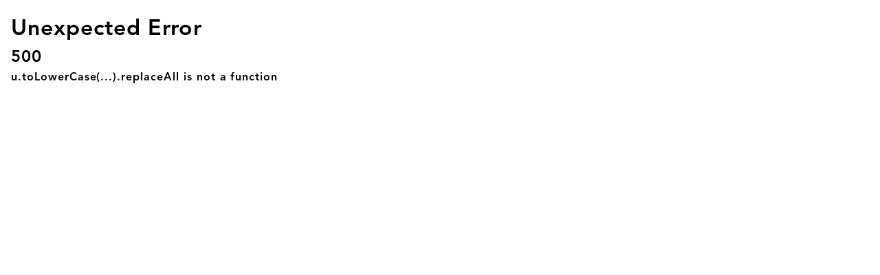

--- FILE ---
content_type: text/html
request_url: https://ca.jergens.com/fr-ca/products/jergens-hydratant-parfum-original
body_size: 77625
content:
<!DOCTYPE html><html lang="fr-CA" class="scroll-smooth"><head><title>Hydratant à la cerise-amande originale | Jergens</title><meta name="description" content="L’hydratant au parfum original de Jergens est parfait pour la peau normale ou sèche. Cet hydratant corporel au parfum de cerise révèle une peau visiblement plus douce."/><script type="application/ld+json">{"@context":"https://schema.org/","@type":"ProductGroup","name":"Hydratant à la cerise-amande originale","description":"Soulage la peau sèche grâce à sa formule hydratante pour la laisser profondément lumineuse et visiblement plus douce. Idéal pour : la peau normale ou sèche.","image":"https://cdn.shopify.com/s/files/1/0778/0886/1460/files/254470304_JER_Orig_Chr_Al_Ltn_620ml_CA_95449.png?v=1689195843","hasVariant":[{"@type":"Product","sku":"062400254476","name":"Hydratant à la cerise-amande originale - 620 ml","offers":{"@type":"Offer","priceCurrency":"CAD","price":"12.49","availability":"http://schema.org/OutOfStock","itemCondition":"http://schema.org/NewCondition"},"image":{"@type":"ImageObject","url":"https://cdn.shopify.com/s/files/1/0778/0886/1460/files/254470304_JER_Orig_Chr_Al_Ltn_620ml_CA_95449.png?v=1689195843","width":1000,"height":1000},"Format":"620 ml","url":null}],"variesBy":["Format"]}</script><script type="application/ld+json">{"@context":"https://schema.org/","@type":"BreadcrumbList","itemListElement":[{"@type":"ListItem","position":1,"name":"Home","item":"https://checkout.mykaoshop.ca"},{"@type":"ListItem","position":2,"name":"Hydratants de Jergens","item":"https://checkout.mykaoshop.ca/collections/jergens-hydratants"},{"@type":"ListItem","position":3,"name":"Hydratant à la cerise-amande originale","item":"https://checkout.mykaoshop.ca/products/jergens-hydratant-parfum-original"}]}</script><link hreflang="x-default" rel="alternate" href="https://www.jergens.com/country-selector/"/><link hreflang="en-ca" rel="alternate" href="https://ca.jergens.com/products/jergens-original-scent-moisturizer"/><link hreflang="fr-ca" rel="alternate" href="https://ca.jergens.com/fr-ca/products/jergens-hydratant-parfum-original"/><link hreflang="en-us" rel="alternate" href="https://us.jergens.com/products/jergens-original-scent-moisturizer"/><link rel="canonical" href="https://ca.jergens.com/fr-ca/products/jergens-hydratant-parfum-original"/><meta charSet="UTF-8"/><meta name="viewport" content="width=device-width,initial-scale=1"/><script src="https://cdn.cookielaw.org/consent/019a4987-f826-7378-b53a-05907d03c966/OtAutoBlock.js" nonce="d937b37d4c37c844a21f016973f3fdc7"></script><script data-domain-script="019a4987-f826-7378-b53a-05907d03c966" src="https://cdn.cookielaw.org/scripttemplates/otSDKStub.js" nonce="d937b37d4c37c844a21f016973f3fdc7"></script><link rel="stylesheet" href="/assets/Link-BwHDV7Se.css"/><link rel="stylesheet" href="/assets/ProductTileSkeleton-Cip1sFLx.css"/><link rel="stylesheet" href="/assets/clsx-DC-VpbgB.css"/><link rel="stylesheet" href="/assets/FormError-B3XMpf1z.css"/><link rel="stylesheet" href="/assets/BrRow-DhUokuhW.css"/><link rel="stylesheet" href="/assets/ShoppableItem-BiyRpcuJ.css"/><link rel="stylesheet" href="/assets/BrProperty-DosqrUj9.css"/><link rel="stylesheet" href="/assets/fonts-nn787StR.css"/><link rel="stylesheet" href="/assets/brandFonts-C3-bIa1f.css"/><link rel="stylesheet" href="/assets/app-DWnJHvOJ.css"/><link rel="stylesheet" href="/assets/main-tn0RQdqM.css"/><link rel="preconnect" href="https://use.typekit.net" crossorigin="crossorigin"/><link rel="stylesheet" href="https://use.typekit.net/psd1ant.css"/><link rel="stylesheet" href="https://use.typekit.net/ybu2isa.css"/><link rel="stylesheet" href="https://use.typekit.net/ycr7vxs.css"/><link rel="stylesheet" href="https://use.typekit.net/www4hyr.css"/><link rel="preconnect" href="https://cdn.shopify.com"/><link rel="preconnect" href="https://shop.app"/><link rel="icon" type="image/svg+xml" href="/assets/favicon-D77zrw41.svg"/><link rel="stylesheet" href="/assets/_productHandle-ChTPSmcs.css"/><link rel="stylesheet" href="/assets/BrBreadcrumbs-CkGs9rN7.css"/><link rel="stylesheet" href="/assets/productCustomerFeedback-ChVCT2bI.css"/><link rel="stylesheet" href="/assets/dropdownFilter-DfxrFukF.css"/></head><body><a href="#main-content" class="skip-link br-button br-button--primary absolute left-0 -top-40 p-2 z-50 focus:top-0">Aller au contenu principal</a><div id="layout"><!--$--><style>
        :root {
          ;
        }

        @media (prefers-color-scheme: dark) {
          :root {
            
          }
        }</style><!--/$--><!--$--><div class="header-container" style="custom:[object Object];--br-container-background:var(--br-color-brand-background-tan)"><div class="br-sticky sticky-header"><header class="br-container header" style="--br-sx:var(--br-spacing-sm);--br-sx-md:var(--br-spacing-md)" role="banner" data-header-component="true"><div class="max-width--xlarge flex items-center md:gap-8 h-full gap-4"><button class="md:hidden br-icon-button br-icon-button--lg br-icon-button--square br-button br-button--has-icon br-button--tertiary br-button--icon-trailing" type="button" aria-label="Menu principal" aria-expanded="false"><span aria-hidden="true" class="br-icon"><svg class="br-icon-path" viewBox="0 0 24 24"><path d="M0 1.875H24V4.125H0V1.875ZM0 10.875H24V13.125H0V10.875ZM24 19.875H0V22.125H24V19.875Z" fill=""></path></svg></span></button><div class="flex items-center m-auto md:m-0 md:gap-4 lg:gap-8 md:h-16"><a class="font-bold header-logo" data-discover="true" href="/fr-ca/"><div class="br-image" style="--br-media-border-radius:0" data-testid="image-wrapper"><img loading="lazy" src="https://images.ctfassets.net/3u5g31tazvm1/6JYuNpkl9UInb9NxZaZCs/aebbf51deb69a3dd0a88543cc02d887a/Jergens_Logo_D.svg" alt="Kao Family of Brands Canada" class="br-image__media set-media--loaded"/></div></a><nav class="megamenu hidden header-navigation md:flex" aria-label="Navigation principale"><ul class="md:flex md:gap-9"><li class="list-none"><div class="megamenu-item level-1" data-nav-label="Tout magasiner"><span class="megamenu-item__trigger"><a class="megamenu-link level-1 inline-flex items-center font-bold br-button--has-text" aria-label="Tout magasiner - lien" data-discover="true" href="/fr-ca/collections/jergens-acheter">Tout magasiner</a></span></div></li><li class="list-none"><div class="megamenu-item level-1" data-nav-label="Hydratants"><span class="megamenu-item__trigger"><a class="megamenu-link level-1 inline-flex items-center font-bold br-button--has-text" aria-label="Hydratants - lien" data-discover="true" href="/fr-ca/collections/jergens-hydratants">Hydratants</a></span></div></li><li class="list-none"><div class="megamenu-item level-1" data-nav-label="Éclat"><span class="megamenu-item__trigger"><button class="megamenu-link level-1 inline-flex items-center font-bold br-button--has-icon br-button--has-text br-button--icon-trailing" type="button" aria-expanded="false" aria-label="Éclat - ouvrir le menu">Éclat<span aria-hidden="true" class="br-icon" style="--br-icon-size:1em"><svg class="br-icon-path" viewBox="0 0 24 24"><path d="M11.9999 18.8865L0.704423 7.59098L2.29541 5.99999L11.9999 15.7045L21.7044 5.99999L23.2954 7.59098L11.9999 18.8865Z" fill=""></path></svg></span></button></span></div></li><li class="list-none"><div class="megamenu-item level-1" data-nav-label="Offres groupées et économies"><span class="megamenu-item__trigger"><a class="megamenu-link level-1 inline-flex items-center font-bold br-button--has-text" aria-label="Offres groupées et économies - lien" data-discover="true" href="/fr-ca/collections/jergens-ensembles">Offres groupées et économies</a></span></div></li><li class="list-none"><div class="megamenu-item level-1" data-nav-label="Conseils de soins de la peau"><span class="megamenu-item__trigger"><a class="megamenu-link level-1 inline-flex items-center font-bold br-button--has-text" aria-label="Conseils de soins de la peau - lien" data-discover="true" href="/fr-ca/blog">Conseils de soins de la peau</a></span></div></li><li class="list-none"><div class="megamenu-item level-1" data-nav-label="À propos nous"><span class="megamenu-item__trigger"><button class="megamenu-link level-1 inline-flex items-center font-bold br-button--has-icon br-button--has-text br-button--icon-trailing" type="button" aria-expanded="false" aria-label="À propos nous - ouvrir le menu">À propos nous<span aria-hidden="true" class="br-icon" style="--br-icon-size:1em"><svg class="br-icon-path" viewBox="0 0 24 24"><path d="M11.9999 18.8865L0.704423 7.59098L2.29541 5.99999L11.9999 15.7045L21.7044 5.99999L23.2954 7.59098L11.9999 18.8865Z" fill=""></path></svg></span></button></span></div></li></ul></nav></div><div class="relative flex items-center gap-1 md:ml-auto header-actions"><button class="br-icon-button br-icon-button--lg br-icon-button--circle br-button br-button--has-icon br-button--ghost br-button--icon-trailing" type="button" aria-label="Ouvrir la barre de recherche" aria-expanded="false"><span aria-hidden="true" class="br-icon"><svg class="br-icon-path" viewBox="0 0 24 24"><use xlink:href="#search" fill=""></use></svg></span></button><a class="hidden md:flex br-icon-button br-icon-button--lg br-icon-button--circle br-button br-button--has-icon br-button--ghost br-button--icon-trailing" title="Se connecter" data-discover="true" href="/fr-ca/account/login?return_to=%2Ffr-ca%2Faccount"><span aria-hidden="true" class="br-icon"><svg class="br-icon-path" viewBox="0 0 24 24"><use xlink:href="#account-icon" fill=""></use></svg></span></a><div class="checkout-text"><span class="checkout-text__first">3 Marques,</span><span class="checkout-text__second">1 Caisse.</span></div><button class="header-actions__cart br-icon-button br-icon-button--lg br-icon-button--circle br-button br-button--has-icon br-button--ghost br-button--icon-trailing" type="button" aria-expanded="false" aria-label="Panier (0) articles"><span aria-hidden="true" class="br-icon"><svg class="br-icon-path" viewBox="0 0 24 24"><use xlink:href="#empty-cart" fill=""></use></svg></span></button></div></div></header></div></div><section class="br-container--raw br-top-bar topbar" style="--br-sx:var(--br-spacing-2xs);--br-sx-md:var(--br-spacing-md);--br-top-bar-color:var(--br-color-brand-brown);--br-top-bar-background:var(--br-color-brand-light-orange)"><div class="max-width--xlarge br-top-bar__container"><div class="br-top-bar__left"></div><div class="br-top-bar__center"><div class="br-carousel br-carousel--navigation-auto br-carousel--pagination-center br-carousel--auto-align topbar__carousel" role="group" aria-roledescription="carousel" slot="center"><div class="br-carousel__main"><div class="swiper"><div class="swiper-wrapper"><div class="swiper-slide br-carousel-item" role="group" aria-roledescription="slide"><article class="br-editorial"><p>Expédition gratuite pour les commandes de 50 $ et plus au Canada*</p></article></div><div class="swiper-slide br-carousel-item" role="group" aria-roledescription="slide"><article class="br-editorial"><p>* sauf au Nunavut, au Yukon et dans les Territoires du Nord-Ouest.</p></article></div></div></div></div></div></div><div class="br-top-bar__right"></div></div></section><!--/$--><div id="main-content" tabindex="-1"><!--$--><section class="br-container pdp md:pb-28" style="--br-sx-md:var(--br-spacing-lg)"><div class="max-width--xlarge"><nav class="br-breadcrumbs br-breadcrumbs--wrap pt-10 mx-4 mb-10 md:mx-0"><ol class="br-breadcrumbs__list"><li class="br-breadcrumbs__list-item"><a class="br-link br-link--inherit-color" analytics="[object Object]" data-discover="true" href="/fr-ca/">Maison</a><span slot="divider"><span aria-hidden="true" class="br-icon" style="--br-icon-size:8px"><svg class="br-icon-path" viewBox="0 0 24 24"><path d="M18.4434 12.4432L7.14786 23.7387L5.55687 22.1477L15.2614 12.4432L5.55687 2.73867L7.14786 1.14767L18.4434 12.4432Z" fill=""></path></svg></span></span></li><li class="br-breadcrumbs__list-item"><a class="br-link br-link--inherit-color" analytics="[object Object]" data-discover="true" href="/fr-ca/collections/produits-recommandes-orderlyemails">OrderlyEmails – Produits recommandés</a><span slot="divider"><span aria-hidden="true" class="br-icon" style="--br-icon-size:8px"><svg class="br-icon-path" viewBox="0 0 24 24"><path d="M18.4434 12.4432L7.14786 23.7387L5.55687 22.1477L15.2614 12.4432L5.55687 2.73867L7.14786 1.14767L18.4434 12.4432Z" fill=""></path></svg></span></span></li><li class="br-breadcrumbs__list-item br-breadcrumbs__list-item--current"><span class="br-breadcrumbs__breadcrumb br-breadcrumbs__breadcrumb--current" data-testid="Hydratant à la cerise-amande originale">Hydratant à la cerise-amande originale</span></li></ol></nav><div class="br-grid" style="--br-grid-gap:var(--br-spacing);--br-grid-gap-lg:0px;--br-grid-columns:1;--br-grid-columns-md:2;--br-grid-columns-lg:2"><div class="br-grid-item" style="--br-grid-column:1;--br-grid-column-lg:1"><div class="br-gallery br-gallery--has-zoom" style="--br-modal-index:50"><div class="br-gallery-carousel br-gallery-carousel--thumbnails-horizontal" style="--br-gallery-carousel-gap:0.5rem,0.5rem,0.5rem"><button class="br-gallery__zoom-button br-icon-button br-icon-button--square br-button br-button--has-icon br-button--tertiary br-button--icon-trailing" type="button" aria-label="Click to zoom into the image"><span aria-hidden="true" class="br-icon"><svg class="br-icon-path" viewBox="3 3 17.49 17.49"><path d="M15.5 14h-.79l-.28-.27C15.41 12.59 16 11.11 16 9.5 16 5.91 13.09 3 9.5 3S3 5.91 3 9.5 5.91 16 9.5 16c1.61 0 3.09-.59 4.23-1.57l.27.28v.79l5 4.99L20.49 19l-4.99-5Zm-6 0C7.01 14 5 11.99 5 9.5S7.01 5 9.5 5 14 7.01 14 9.5 11.99 14 9.5 14Z" fill=""></path></svg></span></button><div class="br-gallery-carousel__main"><div class="br-carousel br-carousel--navigation-auto br-carousel--pagination-center" role="group" aria-roledescription="carousel"><div class="br-carousel__main"><div class="swiper"><div class="swiper-wrapper"><div class="swiper-slide br-carousel-item br-gallery__item br-gallery__item--zoom" role="tabpanel" aria-roledescription="slide"><div class="br-image br-gallery-carousel__image br-image--use-aspect-ratio" style="--br-media-width:1;--br-media-height:1" data-testid="image-wrapper"><img loading="lazy" src="https://cdn.shopify.com/s/files/1/0778/0886/1460/files/254470304_JER_Orig_Chr_Al_Ltn_620ml_CA_95449.png?v=1689195843" width="1" height="1" alt="English: Original Cherry Almond Moisturizer product image. It comes in a pump bottle. Français: Image du produit Hydratant à la cerise-amande originale. Offert dans une bouteille à pompe." class="br-image__media set-media--loading" aria-roledescription="slide" tabindex="-1"/></div></div><div class="swiper-slide br-carousel-item br-gallery__item br-gallery__item--zoom" role="tabpanel" aria-roledescription="slide"><div class="br-image br-gallery-carousel__image br-image--use-aspect-ratio" style="--br-media-width:1;--br-media-height:1" data-testid="image-wrapper"><img loading="lazy" src="https://cdn.shopify.com/s/files/1/0778/0886/1460/files/3.ProductRTB.jpg?v=1689627271" width="1" height="1" alt="English: Oil-infused formula, with Cherry Almond essence, to indulge skin in softness Français: Enrichi d’huile, avec de l’essence de cerise-amande, pour envelopper la peau de douceur" class="br-image__media set-media--loading" aria-roledescription="slide" tabindex="-1"/></div></div><div class="swiper-slide br-carousel-item br-gallery__item br-gallery__item--zoom" role="tabpanel" aria-roledescription="slide"><div class="br-image br-gallery-carousel__image br-image--use-aspect-ratio" style="--br-media-width:1;--br-media-height:1" data-testid="image-wrapper"><img loading="lazy" src="https://cdn.shopify.com/s/files/1/0778/0886/1460/files/4.ProductRTB.jpg?v=1689627270" width="1" height="1" alt="English: Locks in long-lasting hydration Français: Confère une hydratation longue durée" class="br-image__media set-media--loading" aria-roledescription="slide" tabindex="-1"/></div></div><div class="swiper-slide br-carousel-item br-gallery__item br-gallery__item--zoom" role="tabpanel" aria-roledescription="slide"><div class="br-image br-gallery-carousel__image br-image--use-aspect-ratio" style="--br-media-width:1;--br-media-height:1" data-testid="image-wrapper"><img loading="lazy" src="https://cdn.shopify.com/s/files/1/0778/0886/1460/files/5.ProductClaims.jpg?v=1689627270" width="1" height="1" alt="English: dermoatology tested, not tested on animals, free of dyes Français: éprouvé par des dermatologues, non testé sur des animaux, sans colorants" class="br-image__media set-media--loading" aria-roledescription="slide" tabindex="-1"/></div></div><div class="swiper-slide br-carousel-item br-gallery__item br-gallery__item--zoom" role="tabpanel" aria-roledescription="slide"><div class="br-image br-gallery-carousel__image br-image--use-aspect-ratio" style="--br-media-width:1;--br-media-height:1" data-testid="image-wrapper"><img loading="lazy" src="https://cdn.shopify.com/s/files/1/0778/0886/1460/files/6.Lifestyle.jpg?v=1689627271" width="1" height="1" alt="Hydratant à la cerise-amande originale" class="br-image__media set-media--loading" aria-roledescription="slide" tabindex="-1"/></div></div><div class="swiper-slide br-carousel-item br-gallery__item br-gallery__item--zoom" role="tabpanel" aria-roledescription="slide"><div class="br-image br-gallery-carousel__image br-image--use-aspect-ratio" style="--br-media-width:1;--br-media-height:1" data-testid="image-wrapper"><img loading="lazy" src="https://cdn.shopify.com/s/files/1/0778/0886/1460/files/7.BOP.jpg?v=1689627271" width="1" height="1" alt="English: Back of pack image. Français: Image du dos de l’emballage." class="br-image__media set-media--loading" aria-roledescription="slide" tabindex="-1"/></div></div><div class="swiper-slide br-carousel-item br-gallery__item br-gallery__item--zoom" role="tabpanel" aria-roledescription="slide"><div class="br-image br-gallery-carousel__image br-image--use-aspect-ratio" style="--br-media-width:1;--br-media-height:1" data-testid="image-wrapper"><img loading="lazy" src="https://cdn.shopify.com/s/files/1/0778/0886/1460/files/267133.jpg?v=1689627319" width="1" height="1" alt="Hydratant à la cerise-amande originale" class="br-image__media set-media--loading" aria-roledescription="slide" tabindex="-1"/></div></div></div><div class="swiper-button-prev"></div><div class="swiper-button-next"></div></div></div></div></div></div></div><p class="pdp-disclaimer">Veuillez noter que l&#x27;emballage que vous recevrez peut être différent de celui des images ci-dessus.</p></div><div class="br-sticky-container"><div class="br-sticky"><section class="flex flex-col mx-4 md:px-0 md:mx-4 xl:mx-20"><div class="grid"><div class="br-badge br-badge--text br-badge--secondary mb-6 w-fit">épuisé</div><h2 class="br-title br-title--h6 mb-2 pdp-eyebrow" style="--br-title-font-size:var(--br-font-size-h6);--br-title-font-weight:var(--br-font-weight-h6)">Hydratant</h2><h1 class="br-title br-title--h3 pdp-title" style="--br-title-font-size:var(--br-font-size-h3);--br-title-font-weight:var(--br-font-weight-h3)">Hydratant à la cerise-amande originale</h1><div class="flex items-center mb-6"><div data-bv-show="rating_summary" data-bv-product-id="8378821443860"></div></div><p class="pdp-description"><p>Soulage la peau sèche grâce à sa formule hydratante pour la laisser profondément lumineuse et visiblement plus douce.</p>

<p>Idéal pour : la peau normale ou sèche.</p></p><div class="flex items-center gap-2 mb-4 !mb-12"><div class="br-price text-lg font-normal tracking-normal"><span class="br-price__regular">$12.49</span></div></div></div><div class="flex flex-col"><div class="grid"><div class="br-picker br-picker--grid br-option-picker br-option-picker--grid" selected=""><div class="br-picker__label w-full" tabindex="0"><span class="br-picker__label-key">Format</span><span class="br-picker__label-value">620 ml</span></div><div class="br-picker__contents"><div class="br-row row br-row--true-gap br-option-picker__items" style="--br-row-gap:.5rem;--br-row-gap-md:1rem;--br-row-columns:7;--br-row-columns-md:5;--br-row-columns-xl:6"><div class="br-col" style="--br-col-auto:auto"><button class="br-option br-option--size-auto br-option--selected br-option--disabled br-option--button br-button--has-text" type="button" aria-pressed="true" aria-label="Sélectionner Format: 620 ml" data-testid="620 ml" style="--br-picker-option-size:auto"><span class="br-option__label">620 ml</span></button></div></div></div></div></div><div class="grid items-stretch gap-4 mb-4"><div class="br-add-to-cart"><div class="br-input br-select br-select--selected" style="--br-input-padding:0 3rem 0 .75rem"><div class="br-input__wrapper"><select id="" name="" class="br-input__control br-select__control" slot="input"><option value="1" class="br-select__option" tabindex="0" selected="">1</option><option value="2" class="br-select__option" tabindex="0">2</option><option value="3" class="br-select__option" tabindex="0">3</option><option value="4" class="br-select__option" tabindex="0">4</option><option value="5" class="br-select__option" tabindex="0">5</option><option value="6" class="br-select__option" tabindex="0">6</option><option value="7" class="br-select__option" tabindex="0">7</option><option value="8" class="br-select__option" tabindex="0">8</option><option value="9" class="br-select__option" tabindex="0">9</option></select><span aria-hidden="true" class="br-icon br-select__arrow"><svg class="br-icon-path" viewBox="0 0 24 24"><path d="M11.9999 18.8865L0.704423 7.59098L2.29541 5.99999L11.9999 15.7045L21.7044 5.99999L23.2954 7.59098L11.9999 18.8865Z" fill=""></path></svg></span></div></div><div class="br-add-to-cart__cta-container"><button class="br-add-to-cart__button br-button br-button--full-width br-button--has-text br-button--sm" disabled="" type="button">Pas de stock - $12.49</button><div class="br-tooltip-container br-tooltip-container--empty"></div></div></div></div><div class="br-alert br-alert--danger mb-12 text-sm font-normal tracking-normal justify-left product__atc-message leading-110"><span aria-hidden="true" class="br-icon br-alert__icon"><svg class="br-icon-path" viewBox="4 2 15.89 19.86"><path d="M11.945 2L4 5.46c0 10.662 1.34 12.014 7.945 16.402 6.605-4.388 7.945-5.74 7.945-16.402L11.945 2zm0 4.469c.685 0 1.241.556 1.241 1.241l-.248 4.47a.993.993 0 11-1.986 0l-.249-4.47c0-.685.556-1.241 1.242-1.241zm0 7.448a1.49 1.49 0 110 2.98 1.49 1.49 0 010-2.98z" fill=""></path></svg></span><span class="br-alert__message">Pas de stock</span></div></div></section></div></div></div></div></section><div class="pdp-content"><section class="br-container" style="--br-sx:var(--br-spacing-md);--br-sx-lg:var(--br-spacing-lg);--br-st:var(--br-spacing);--br-st-md:var(--br-spacing-lg);--br-sb:var(--br-spacing);--br-sb-md:var(--br-spacing-lg);--br-container-color:var(--br-color-brand-brown);--br-container-background:var(--br-color-brand-light-orange)" id="cms-container-original-scent-moisturizer-container"><div class="max-width--large"><div class="br-tabs br-tabs--left br-tabs--default" id="cms-tabs-original-scent-moisturizer-tabs-jergens"><div class="br-tabs__buttons"><div class="br-tab" index="0"><button class="br-tab__toggle br-tab__toggle--open br-button--has-text" type="button" aria-pressed="true">Bienfaits</button></div><div class="br-tab" index="1"><button class="br-tab__toggle br-button--has-text" type="button" aria-pressed="false">Mode D’Emploi</button></div><div class="br-tab" index="2"><button class="br-tab__toggle br-button--has-text" type="button" aria-pressed="false">Ingrédients</button></div></div><div class="br-tabs__content"><section class="br-container flex-grid" style="--br-st:var(--br-spacing-lg);--br-st-md:var(--br-spacing-e72);--br-sb:var(--br-spacing-lg);--br-sb-md:var(--br-spacing-e72);--br-sr:var(--br-spacing-md);--br-sr-md:var(--br-spacing-e60);--br-sl:var(--br-spacing-md);--br-sl-md:var(--br-spacing-e60)" id="cms-flex-grid-original-scent-moisturizer_grid-benefits"><div class="max-width--full"><div class="br-row row br-row--fake-gap" style="--br-row-gap:var(--br-spacing-sm);--br-row-gap-md:var(--br-spacing);--br-row-gap-lg:var(--br-spacing-md);--br-row-columns:12"><div class="br-col" style="--br-col-size:100%;--br-col-size-md:40%;--br-col-size-lg:40%"><section class="br-container simple-grid" style="--br-sx:var(--br-spacing);--br-st:var(--br-spacing);--br-st-md:var(--br-spacing-lg);--br-sb:var(--br-spacing);--br-sb-md:var(--br-spacing-lg);--br-container-background:var(--br-color-brand-background-tan);--br-container-border-radius:6px" id="original-scent-moisturizer_grid-benefits-icons"><div class="max-width--large"><div class="br-grid br-grid--align-items items-center" style="--br-grid-gap:var(--br-spacing-sm);--br-grid-gap-md:var(--br-spacing);--br-grid-gap-lg:var(--br-spacing-md);--br-grid-columns:2;--br-grid-align-items:center" copyAlignment="[object Object]"><div class="br-grid-item"><div class="br-image br-image--use-aspect-ratio" style="--br-media-width:100;--br-media-height:101" data-testid="image-wrapper"><img loading="lazy" src="https://images.ctfassets.net/3u5g31tazvm1/6VMv6pDzZigL3RdMUIEG0F/06bfa4d2300cf530155a0577cfd13b16/Cruelty_Free_9e7f0214-6809-434d-9a34-e38264cbf26d.png?fm=webp" width="100" height="101" alt="Cruelty Free 9e7f0214-6809-434d-9a34-e38264cbf26d" class="br-image__media set-media--loading" name="Cruelty Free_Icon" id="cruelty-free_icon" image="[object Object]" context="[object Object]"/></div></div><div class="br-grid-item"><div class="br-image br-image--use-aspect-ratio" style="--br-media-width:100;--br-media-height:101" data-testid="image-wrapper"><img loading="lazy" src="https://images.ctfassets.net/3u5g31tazvm1/2qEr1PR2pXbu3ZOjnzOJSb/971f2a4c010a4111284e77c60ebfe137/Dermatologist_Tested.png?fm=webp" width="100" height="101" alt="Dermatologist Tested" class="br-image__media set-media--loading" name="Dermatologist Tested_Icon" id="dermatologist-tested_icon" image="[object Object]" context="[object Object]"/></div></div></div></div></section></div><div class="br-col" style="--br-col-size:100%;--br-col-size-md:60%;--br-col-size-lg:60%"><div class="relative w-full overflow-hidden"><div class="relative"><article class="br-container--raw br-text-only-banner overflow-hidden custom-carousel" style="--br-sx:var(--br-spacing);--br-sy:var(--br-spacing-lg);--br-sy-md:var(--br-spacing-2xl);--br-st:0;--br-st-md:0;--br-sb:0;--br-sb-md:0;--br-text-only-banner-details-bg:var(--br-text-only-banner-copy-background);--br-text-only-banner-details-max-width:100%"><div class="max-width--medium"><div class="br-text-only-banner__details"><div class="br-text-only-banner__copy v-middle h-left t-left"><div class="br-text-only-banner__description"><ul>
<li>Restaure la luminosité de la peau grâce au mélange illuminateur unique HYDRALUCENCEMD et des agents hydratants nourrissants</li>
<li>Procure une hydratation longue durée à la peau sèche pour la laisser douce et améliorer visiblement son éclat et sa texture</li>
<li>Laisse un léger parfum classique de cerise-amande de JERGENS<sub>MD<br/>
<br/></sub></li>
</ul>
<p>En savoir plus sur les soins de la peau sans cruauté envers les animaux <a href="https://mykaoshop.ca/fr/blogs/jergens-esg/we-care-about-animals"><u>ici</u></a>.</p>
</div></div></div></div></article></div></div></div></div></div></section></div></div></div></section><section class="br-container three-column-grid " style="custom:[object Object];--br-three-column-grid-color:var(--br-color-brand-orange);--br-three-column-grid-background:var(--br-color-brand-background-tan);--br-three-column-grid-alt-text-color:var(--br-color-brand-pink);--br-three-column-grid-alt-text-font-size:90px;--br-three-column-grid-alt-text-font-family:var(--br-font-family-secondary)"><div class="max-width--large"><div class="br-heading h-center t-center three-column-grid__heading"><h2 class="br-title br-title--h2 br-heading__title" style="--br-title-font-size:var(--br-font-size-h2);--br-title-font-weight:var(--br-font-weight-h2)">Pourquoi on l’<span class="alt-text " style="color:var(--br-color-brand-pink);font-family:var(--br-font-family-secondary);font-size:90px">aime</span></h2><div class="br-heading__description"><p>Pour une peau oh-que-douce et soyeuse.</p>
</div></div><div class="br-grid three-column-grid__layout" style="--br-grid-gap:var(--br-spacing-md);--br-grid-columns:1;--br-grid-columns-md:3"><div class="br-grid-item three-column-grid__column three-column-grid__column--left md-max:order-2"><div class="br-grid three-column-grid__tile-group" style="--br-grid-gap:var(--br-spacing-sm);--br-grid-gap-md:var(--br-spacing);--br-grid-gap-lg:var(--br-spacing-md);--br-grid-columns:1"><div class="br-grid-item three-column-grid__tile three-column-grid__tile three-column-grid__tile--bordered"><article class="br-icon-tile h-left t-left br-icon-tile--stack br-icon-tile--mobile-stacked" style="--br-icon-tile-title-color:var(--br-color-brand-orange);--br-icon-tile-description-color:var(--br-color-brand-brown)"><div class="br-icon-tile__media component-media v-top"></div><div class="br-icon-tile__details component-details v-top"><div class="br-icon-tile__copy h-left t-left"><h2 class="br-title br-title--h6 br-icon-tile__title" style="--br-title-font-size:var(--br-font-size-h6);--br-title-font-weight:var(--br-font-weight-h6)">AIDE À SOULAGER LA PEAU SÈCHE</h2><div class="br-icon-tile__description"><p>Confère une hydratation en profondeur de longue durée.</p>
</div></div></div></article></div><div class="br-grid-item three-column-grid__tile three-column-grid__tile three-column-grid__tile--bordered"><article class="br-icon-tile h-left t-left br-icon-tile--stack br-icon-tile--mobile-stacked" style="--br-icon-tile-title-color:var(--br-color-brand-orange);--br-icon-tile-description-color:var(--br-color-brand-brown)"><div class="br-icon-tile__media component-media v-top"></div><div class="br-icon-tile__details component-details v-top"><div class="br-icon-tile__copy h-left t-left"><h2 class="br-title br-title--h6 br-icon-tile__title" style="--br-title-font-size:var(--br-font-size-h6);--br-title-font-weight:var(--br-font-weight-h6)">HYDRATANT AU PARFUM LÉGER</h2><div class="br-icon-tile__description"><p>Laisse un léger parfum classique de cerise-amande de JERGENS.</p>
</div></div></div></article></div></div></div><div class="br-grid-item three-column-grid__column three-column-grid__column--center md-max:order-1"><div class="br-image three-column-grid__image" data-testid="image-wrapper"><img loading="lazy" src="//images.ctfassets.net/3u5g31tazvm1/165xdkCo2oRYCA8weQ4t6l/17ab2b4f29bc012dfe7267aab6339ca7/5e6460ee73aade4bc4192eddc9a65fade35ad187.png" alt="PDP Three Col Grid" class="br-image__media set-media--loading"/></div></div><div class="br-grid-item three-column-grid__column three-column-grid__column--right"><div class="br-grid three-column-grid__tile-group" style="--br-grid-gap:var(--br-spacing-sm);--br-grid-gap-md:var(--br-spacing);--br-grid-gap-lg:var(--br-spacing-md);--br-grid-columns:1"><div class="br-grid-item three-column-grid__tile three-column-grid__tile three-column-grid__tile--bordered"><article class="br-icon-tile h-left h-right-md t-left t-right-md br-icon-tile--stack br-icon-tile--mobile-stacked" style="--br-icon-tile-title-color:var(--br-color-brand-orange);--br-icon-tile-description-color:var(--br-color-brand-brown)"><div class="br-icon-tile__media component-media v-top"></div><div class="br-icon-tile__details component-details v-top"><div class="br-icon-tile__copy h-left h-right-md t-left t-right-md"><h2 class="br-title br-title--h6 br-icon-tile__title" style="--br-title-font-size:var(--br-font-size-h6);--br-title-font-weight:var(--br-font-weight-h6)">INGRÉDIENTS HYDRATANTS</h2><div class="br-icon-tile__description"><p>Mélange HYDRALUCENCE avec hydratants et essence cerise-amande.</p>
</div></div></div></article></div><div class="br-grid-item three-column-grid__tile three-column-grid__tile three-column-grid__tile--bordered"><article class="br-icon-tile h-left h-right-md t-left t-right-md br-icon-tile--stack br-icon-tile--mobile-stacked" style="--br-icon-tile-title-color:var(--br-color-brand-orange);--br-icon-tile-description-color:var(--br-color-brand-brown)"><div class="br-icon-tile__media component-media v-top"></div><div class="br-icon-tile__details component-details v-top"><div class="br-icon-tile__copy h-left h-right-md t-left t-right-md"><h2 class="br-title br-title--h6 br-icon-tile__title" style="--br-title-font-size:var(--br-font-size-h6);--br-title-font-weight:var(--br-font-weight-h6)">PEAU NORMALE OU SÈCHE</h2><div class="br-icon-tile__description"><p>S’absorbe pour une hydratation longue durée.</p>
</div></div></div></article></div></div></div></div></div></section><section class="br-container" style="--br-st:var(--br-spacing);--br-st-md:var(--br-spacing-lg);--br-sb:var(--br-spacing);--br-sb-md:var(--br-spacing-lg);--br-container-background:var(--br-color-brand-background-tan)" id="cms-container-best-sellers_product-carousel-container-text-left"><div class="max-width--xlarge"><section class="br-container flex-grid" style="--br-st:var(--br-spacing-lg);--br-st-md:var(--br-spacing-e72);--br-sb:var(--br-spacing-lg);--br-sb-md:var(--br-spacing-e72);--br-sr:var(--br-spacing-md);--br-sr-md:var(--br-spacing-e60);--br-sl:var(--br-spacing-md);--br-sl-md:var(--br-spacing-e60)" id="cms-flex-grid-best-sellers_product-carousel-text-start"><div class="max-width--full"><div class="br-row row items-center br-row--fake-gap" style="--br-row-gap:var(--br-spacing-sm);--br-row-gap-md:var(--br-spacing);--br-row-gap-lg:var(--br-spacing-md);--br-row-columns:12"><div class="br-col" style="--br-col-size:100%;--br-col-size-md:25%;--br-col-size-lg:25%"><div class="relative w-full overflow-hidden"><div class="relative"><article class="br-container--raw br-text-only-banner overflow-hidden custom-carousel br-text-only-banner--hide-links" style="--br-sx:var(--br-spacing);--br-sy:var(--br-spacing-lg);--br-sy-md:var(--br-spacing-2xl);--br-st:0;--br-st-md:0;--br-sb:0;--br-sb-md:0;--br-text-only-banner-title-color:var(--br-color-brand-orange);--br-text-only-banner-title-font-family:var(--br-font-family-primary);--br-text-only-banner-details-bg:var(--br-text-only-banner-copy-background);--br-text-only-banner-details-max-width:100%"><div class="max-width--medium"><div class="br-text-only-banner__details"><div class="br-text-only-banner__copy v-middle h-left t-left"><h2 class="br-title br-title--h2 br-text-only-banner__title" style="--br-title-font-size:var(--br-font-size-h2);--br-title-font-weight:var(--br-font-weight-h2)">meilleurs vendeurs</h2><div class="br-link-list br-text-only-banner__link-list"><a class="br-link-list__cta br-button--has-text br-link br-button--text br-button--primary" id="shop-all-carrousel-cta" label="ACHETER TOUT" title="ACHETER TOUT" data-discover="true" href="/fr-ca/collections/jergens-acheter" target="_self">ACHETER TOUT</a></div></div></div></div></article></div></div></div><div class="br-col" style="--br-col-size:100%;--br-col-size-md:75%;--br-col-size-lg:75%"><section class="br-container overflow-hidden custom-carousel custom-carousel--desktop-pagination custom-carousel--mobile-pagination" style="--br-st:var(--br-spacing-lg);--br-st-md:var(--br-spacing-e72);--br-sb:var(--br-spacing-lg);--br-sb-md:var(--br-spacing-e72);--br-sr:var(--br-spacing-md);--br-sr-md:var(--br-spacing-e60);--br-sl:var(--br-spacing-md);--br-sl-md:var(--br-spacing-e60);--br-content-tile-resize:0px" id="cms-carousel-custom-best-sellers_product-carousel"><div class="max-width--full"></div></section></div></div></div></section></div></section></div><div id="review-module" class="px-4 py-4 md:px-8 md:py-8"><div><div data-bv-show="reviews" data-bv-product-id="8378821443860" data-bv-seo="false"></div></div></div><div></div><!--/$--></div><!--$--><footer class="footer"><section class="br-container max-width--full px-6 py-8 mt-auto md:px-e60 md:py-e60 footer__brand-bg" style="--br-container-color:var(--br-color-brand-brown)"><section class="br-container footer-main" style="--br-container-color:var(--footer-bottom-color);--br-container-border:var(--footer-bottom-border);--br-container-background:var(--footer-bottom-background)"><div class="max-width--large"><div class="br-grid" style="--br-grid-gap:var(--br-spacing-2md);--br-grid-gap-md:0;--br-grid-columns:1;--br-grid-columns-md:2"><div class="br-grid-item"><div class="br-image footer__logo" style="--br-media-width:151px;--br-media-height:39px" data-testid="image-wrapper"><img loading="lazy" src="//images.ctfassets.net/3u5g31tazvm1/1MiQLH72X7Xvb38l8qNNZD/5680db55cadf83a8477c998766fc7a9f/Jergens_Logo.svg" width="151" height="39" alt="john-frieda-logo-footer" class="br-image__media set-media--loading"/></div><section class="grid gap-4 mt-8"><div class="flex flex-wrap gap-4"><a class="footer__social-link br-icon-button br-icon-button--md br-icon-button--circle br-button br-button--has-icon br-button--ghost br-button--icon-trailing" href="https://www.facebook.com/JergensCanada/" target="_self" aria-label="Jergens Facebook"><span aria-hidden="true" class="br-icon"><svg class="br-icon-path" viewBox="5.63 0.75 12.73 22.27"><path d="M13.8869 23.025V12.8644H17.6397L18.2016 8.90454H13.8869V6.37636C13.8869 5.22989 14.2371 4.44864 16.0462 4.44864L18.3536 4.44766V0.906015C17.9544 0.857844 16.5848 0.75 14.9914 0.75C11.6648 0.75 9.38739 2.59534 9.38739 5.98431V8.90454H5.625V12.8644H9.38739V23.025H13.8869Z" fill=""></path></svg></span></a><a class="footer__social-link br-icon-button br-icon-button--md br-icon-button--circle br-button br-button--has-icon br-button--ghost br-button--icon-trailing" href="https://www.instagram.com/jergensca/?hl=en" target="_self" aria-label="Jergens Instagram"><span aria-hidden="true" class="br-icon"><svg class="br-icon-path" viewBox="0 0 24 24"><use xlink:href="#instagram" fill=""></use></svg></span></a><a class="footer__social-link br-icon-button br-icon-button--md br-icon-button--circle br-button br-button--has-icon br-button--ghost br-button--icon-trailing" href="https://www.youtube.com/channel/UClrIENifenRCEs65WuBlbKg" target="_self" aria-label="Jergens YouTube"><span aria-hidden="true" class="br-icon"><svg class="br-icon-path" viewBox="0 0 24 24"><path d="M23.4982 5.64C23.2227 4.60091 22.4086 3.78273 21.3764 3.50455C19.5055 3 12 3 12 3C12 3 4.49455 3 2.62364 3.50455C1.59136 3.78273 0.777273 4.60091 0.501818 5.64C0 7.52455 0 11.4545 0 11.4545C0 11.4545 0 15.3845 0.501818 17.2691C0.777273 18.3082 1.59136 19.1264 2.62364 19.4045C4.49591 19.9091 12 19.9091 12 19.9091C12 19.9091 19.5055 19.9091 21.3764 19.4045C22.4086 19.1264 23.2227 18.3082 23.4982 17.2691C24 15.3859 24 11.4545 24 11.4545C24 11.4545 24 7.52455 23.4982 5.64ZM9.54545 15.0232V7.88591L15.8182 11.4545L9.54545 15.0232Z" fill=""></path></svg></span></a></div></section><div class="br-grid items-start mt-6 footer__main-nav" style="--br-grid-gap:0;--br-grid-columns:1;--br-grid-columns-md:2;--br-grid-columns-lg:3"><section class="grid gap-4"><ul class="br-list br-list--hide-bullets"><li class="br-list__item"><a class="br-link br-link--no-underline br-link--inherit-color" analytics="[object Object]" data-discover="true" href="/fr-ca/collections/jergens-acheter" target="_self">Acheter Tout</a></li><li class="br-list__item"><a class="br-link br-link--no-underline br-link--inherit-color" analytics="[object Object]" data-discover="true" href="/fr-ca/jergens-notre-histoire" target="_self">À Props De Nous</a></li><li class="br-list__item"><a class="br-link br-link--no-underline br-link--inherit-color" analytics="[object Object]" data-discover="true" href="/fr-ca/jergens-ou-acheter-produits" target="_self">Où Acheter</a></li></ul></section><section class="grid gap-4"><ul class="br-list br-list--hide-bullets"><li class="br-list__item"><a class="br-link br-link--no-underline br-link--inherit-color" analytics="[object Object]" data-discover="true" href="/fr-ca/jergens-communiquez-avec" target="_self">Communiquez Avec Nous</a></li><li class="br-list__item"><a class="br-link br-link--no-underline br-link--inherit-color" analytics="[object Object]" data-discover="true" href="/fr-ca/faq-jergens" target="_self">Foire aux questions</a></li></ul></section></div></div><div class="br-grid-item"><div class="br-grid" style="--br-grid-gap:0;--br-grid-columns:1;--br-grid-columns-md:3"><div class="br-grid-item" style="--br-grid-column:1"></div><div class="br-grid-item" style="--br-grid-column:1;--br-grid-column-md:2"><div class="br-heading h-left t-left mb-4 footer__newsletter-intro md:mb-8"><h4 class="br-title br-title--h4 br-heading__title" style="--br-title-font-size:var(--br-font-size-h4);--br-title-font-weight:var(--br-font-weight-h4)">INSCRIVEZ-VOUS AU BONHEUR</h4><div class="br-heading__description"><p>Inscrivez-vous à nos courriels et recevez 10 % DE RABAIS sur votre première commande.*</p>
</div></div><section class="email-sign-up"><div class="br-heading h-left t-left email-sign-up__heading"></div></section><article class="br-editorial mt-4 footer__disclaimer-text" id="email-signup"><ul>
<li>Obtenez 10 % de rabais sur votre premier achat à votre inscription. Limite d’un rabais par client.</li>
</ul>
</article></div></div></div></div></div></section></section></footer><!--/$--></div><script nonce="d937b37d4c37c844a21f016973f3fdc7">((o,l)=>{if(!window.history.state||!window.history.state.key){let c=Math.random().toString(32).slice(2);window.history.replaceState({key:c},"")}try{let d=JSON.parse(sessionStorage.getItem(o)||"{}")[l||window.history.state.key];typeof d=="number"&&window.scrollTo(0,d)}catch(c){console.error(c),sessionStorage.removeItem(o)}})("positions", null)</script><link rel="modulepreload" href="/assets/manifest-e06eead5.js"/><link rel="modulepreload" href="/assets/entry.client-CkvFdm8l.js"/><link rel="modulepreload" href="/assets/jsx-runtime-D_d9lwPJ.js"/><link rel="modulepreload" href="/assets/components-CzNyxjVi.js"/><link rel="modulepreload" href="/assets/useSharedCart-CwPkP7HN.js"/><link rel="modulepreload" href="/assets/Link-cRCwgKzu.js"/><link rel="modulepreload" href="/assets/ProductTileSkeleton-BF5CTCe_.js"/><link rel="modulepreload" href="/assets/response-B99xP2m6.js"/><link rel="modulepreload" href="/assets/BrRow-Clx3Q2-S.js"/><link rel="modulepreload" href="/assets/clsx.m-Cs_1SZmo.js"/><link rel="modulepreload" href="/assets/FormError-CPMkNqFB.js"/><link rel="modulepreload" href="/assets/ShoppableItem-BnmH4Cob.js"/><link rel="modulepreload" href="/assets/ProductAddToCartCTA-b_TM15va.js"/><link rel="modulepreload" href="/assets/SearchBar-D5l5fpBr.js"/><link rel="modulepreload" href="/assets/ProductGrid-bFvmYucH.js"/><link rel="modulepreload" href="/assets/RegisterForm-A0N1uiif.js"/><link rel="modulepreload" href="/assets/index-BG1mfQ9L.js"/><link rel="modulepreload" href="/assets/useBreakpoint-C5H5dFsP.js"/><link rel="modulepreload" href="/assets/BrProperty-CZOTgPvy.js"/><link rel="modulepreload" href="/assets/useDebounce-6gH2ltik.js"/><link rel="modulepreload" href="/assets/BrCheckbox-S9lrQlC7.js"/><link rel="modulepreload" href="/assets/useStateList-DWsH_TxU.js"/><link rel="modulepreload" href="/assets/useForm-BHIvIskw.js"/><link rel="modulepreload" href="/assets/root-D0kEBfyK.js"/><link rel="modulepreload" href="/assets/product-D_hpNTp-.js"/><link rel="modulepreload" href="/assets/seo-DcSKK9dX.js"/><link rel="modulepreload" href="/assets/BrBreadcrumbs-BQjKl04S.js"/><link rel="modulepreload" href="/assets/BrRadio-DSxYPJmr.js"/><link rel="modulepreload" href="/assets/RouteError-3Qzmwuv2.js"/><link rel="modulepreload" href="/assets/_productHandle-FzHYuFOI.js"/><script nonce="d937b37d4c37c844a21f016973f3fdc7">window.__remixContext = {"basename":"/","future":{"v3_fetcherPersist":true,"v3_relativeSplatPath":true,"v3_throwAbortReason":true,"v3_routeConfig":false,"v3_singleFetch":false,"v3_lazyRouteDiscovery":false,"unstable_optimizeDeps":false},"isSpaMode":false,"state":{"loaderData":{"root":{"ENV":{"PUBLIC_YOTPO_LOYALTY_KEY":"aC0cr__NUJHSsWzH2gC2_g","PUBLIC_STORE_DOMAIN":"kao-ccb-ca.myshopify.com","PUBLIC_GTM_ID":"GTM-5BZBDSQQ","SITE_BRAND":"jergens","EMARSYS_ID":"145CC6B298E59208","ENVIRONMENT":"develop","ENABLE_LOCALE_PICKER":"true","PUBLIC_CUSTOMER_ACCOUNT_URL":"https://shopify.com/77808861460/account","ONETRUST_DOMAIN_SCRIPT":"019a4987-f826-7378-b53a-05907d03c966","BV_CLIENT_NAME":"jergens","BV_SITE_ID":"acn_site_deployment","BV_ENVIRONMENT":"production","BV_LOCALE":"en_CA","USA_STORE_DOMAIN":"https://us.jergens.com/","CANADA_STORE_DOMAIN":"https://ca.jergens.com/","SHARED_CONTENTFUL_ENVIRONMENT_ID":"master"},"contentfulAPI":{"environmentID":"production","spaceID":"3u5g31tazvm1","accessToken":"l3Yg6G2kqsEOXEDn-CjvRLbR8FKDPVZoiT4RuEH8ogw","bearerToken":"CFPAT-_GOnsEqQZp93hWeSTjDI-5fT5UGkqnTQ5v-MEnj-ua4","sharedSpaceId":"nrp9em7g2bqx","sharedDeliveryToken":"1O8WccOkYKQj1E4x5S5Ek7wHty76CgCKiZAM_XqYBKQ","sharedEnvironmentID":"master","pageData":[],"content":[{"metadata":{"tags":[],"concepts":[]},"sys":{"space":{"sys":{"type":"Link","linkType":"Space","id":"3u5g31tazvm1"}},"id":"6lYGJeckMnr51rBGAG0iwj","type":"Entry","createdAt":"2025-08-08T20:13:09.575Z","updatedAt":"2025-10-25T01:43:17.296Z","environment":{"sys":{"id":"production","type":"Link","linkType":"Environment"}},"publishedVersion":19,"revision":10,"contentType":{"sys":{"type":"Link","linkType":"ContentType","id":"layout"}},"locale":"fr-CA"},"fields":{"name":"Main Layout","id":"main-layout","styleguide":{"metadata":{"tags":[],"concepts":[]},"sys":{"space":{"sys":{"type":"Link","linkType":"Space","id":"3u5g31tazvm1"}},"id":"7zpA6vww7i5TcdGZzqwP1K","type":"Entry","createdAt":"2025-08-08T20:05:45.150Z","updatedAt":"2025-10-25T01:29:57.897Z","environment":{"sys":{"id":"production","type":"Link","linkType":"Environment"}},"publishedVersion":7,"revision":4,"contentType":{"sys":{"type":"Link","linkType":"ContentType","id":"styleGuide"}},"locale":"fr-CA"},"fields":{"component":"StyleGuide","name":"Main Style Guide","id":"main-style-guide","theme":{"list":[{"uuid":"bd944050-a755-4a20-96b0-785d651239f2","id":"main","name":"Main","items":[{"uuid":"6e979751-bb68-4298-b810-6a413932fe38","id":"--header-color","value":""},{"uuid":"5e37c74e-eb52-4c15-ac0a-ba4423762db0","id":"--header-background","value":""},{"id":"--mega-menu-color","uuid":"7b049590-9b10-4578-be84-1ffded3c384a","value":""},{"id":"--mega-menu-background","uuid":"b5f4a94d-b8c2-47da-a876-588373b4f682","value":""},{"id":"--br-cms-component-title-font-family","uuid":"467ea2a7-bd71-4991-863d-fe3eb9096994","value":""},{"id":"","uuid":"fdb6645b-ef11-4529-8002-136bf3a6998a"}],"tokens":{}},{"id":"darkoff","name":"Dark-off","uuid":"65923284-db62-4137-9236-dc0129ae5322","items":[{"id":"--br-overlay-background","uuid":"b2a2487d-2a60-4bfd-a16b-31ba766b765f","value":"#111"}],"tokens":{"--br-color-body":"var(--br-color-black)","--br-color-text":"#DDD","--br-color-panel":"#333","--br-color-contrast":"#EEE","--br-color-highlight":"#000"}},{"id":"new -theme","name":"New Theme","uuid":"99f10ce4-c4f1-4b50-b425-eae9ad76537c"}],"map":{"main":{"tokens":{},"custom":{}},"darkoff":{"tokens":{"--br-color-body":"var(--br-color-black)","--br-color-text":"#DDD","--br-color-panel":"#333","--br-color-contrast":"#EEE","--br-color-highlight":"#000"},"custom":{"--br-overlay-background":"#111"}}}},"fontFamilies":["https://fonts.googleapis.com/css2?family=Playfair+Display\u0026display=swap","https://fonts.googleapis.com/css2?family=Nova+Square\u0026display=swap"],"placeholderImage":{"metadata":{"tags":[],"concepts":[]},"sys":{"space":{"sys":{"type":"Link","linkType":"Space","id":"3u5g31tazvm1"}},"id":"4X9Fka1fDvAGD8u86v2aXY","type":"Asset","createdAt":"2025-08-08T20:01:07.227Z","updatedAt":"2025-08-08T20:01:07.227Z","environment":{"sys":{"id":"production","type":"Link","linkType":"Environment"}},"publishedVersion":2,"revision":1,"locale":"fr-CA"},"fields":{}}}},"globalPreHeader":{"sys":{"type":"ResourceLink","linkType":"Contentful:Entry","urn":"crn:contentful:::content:spaces/nrp9em7g2bqx/environments/master/entries/4WNnowwKcQMKMgvtwVvJ4V"}},"header":{"metadata":{"tags":[],"concepts":[]},"sys":{"space":{"sys":{"type":"Link","linkType":"Space","id":"3u5g31tazvm1"}},"id":"7KI3SMpe4sSaJWdFX79Iye","type":"Entry","createdAt":"2025-08-08T20:06:05.138Z","updatedAt":"2025-10-25T01:43:23.951Z","environment":{"sys":{"id":"production","type":"Link","linkType":"Environment"}},"publishedVersion":32,"revision":11,"contentType":{"sys":{"type":"Link","linkType":"ContentType","id":"header"}},"locale":"fr-CA"},"fields":{"component":"AppHeader","name":"Main Header","id":"main-header","logo":{"metadata":{"tags":[],"concepts":[]},"sys":{"space":{"sys":{"type":"Link","linkType":"Space","id":"3u5g31tazvm1"}},"id":"6JYuNpkl9UInb9NxZaZCs","type":"Asset","createdAt":"2025-08-08T20:01:12.304Z","updatedAt":"2025-10-10T16:56:47.103Z","environment":{"sys":{"id":"production","type":"Link","linkType":"Environment"}},"publishedVersion":18,"revision":3,"locale":"fr-CA"},"fields":{"title":"Jergens Logo","description":"The Jergens Logo in SVG format","file":{"url":"//images.ctfassets.net/3u5g31tazvm1/6JYuNpkl9UInb9NxZaZCs/aebbf51deb69a3dd0a88543cc02d887a/Jergens_Logo_D.svg","details":{"size":5060,"image":{"width":87,"height":23}},"fileName":"Jergens_Logo_D.svg","contentType":"image/svg+xml"}}},"navigationItems":[{"metadata":{"tags":[],"concepts":[]},"sys":{"space":{"sys":{"type":"Link","linkType":"Space","id":"3u5g31tazvm1"}},"id":"4DEQ4Vqe1dyJrj2s4H3otj","type":"Entry","createdAt":"2025-09-19T17:35:57.589Z","updatedAt":"2025-10-25T01:38:47.898Z","environment":{"sys":{"id":"production","type":"Link","linkType":"Environment"}},"publishedVersion":21,"revision":6,"contentType":{"sys":{"type":"Link","linkType":"ContentType","id":"navigationItem"}},"locale":"fr-CA"},"fields":{"component":"NavigationItem","name":"Shop All [JERGENS-CA]","id":"shop-all-jergens-ca","title":"Tout magasiner","mainLink":[{"link":{"id":"gid://shopify/Collection/448837714196","sku":"gid://shopify/Collection/448837714196","name":"Jergens Shop All","slug":"jergens-acheter","image":"https://cdn.shopify.com/s/files/1/0778/0886/1460/collections/Page_Header_c4d9ec04-5348-4189-a983-96fefa8bf50a.jpg?v=1689282208\u0026width=600\u0026crop=center","store":{"endpoint":"kao-ccb-ca.myshopify.com","localization":{"country":"CA","language":"EN"}},"displaySKU":"jergens-shop-all"},"size":"","type":"primary","uuid":"6cb041ce-16e2-477c-bd4d-4ac97ba84cde","label":"","title":"","source":"collection","target":"_self","sourceID":"collection","colorScheme":"primary"}]}},{"metadata":{"tags":[],"concepts":[]},"sys":{"space":{"sys":{"type":"Link","linkType":"Space","id":"3u5g31tazvm1"}},"id":"2FNw3cmracrOPon1kcQslx","type":"Entry","createdAt":"2025-09-19T18:20:34.115Z","updatedAt":"2025-10-25T01:38:49.139Z","environment":{"sys":{"id":"production","type":"Link","linkType":"Environment"}},"publishedVersion":21,"revision":6,"contentType":{"sys":{"type":"Link","linkType":"ContentType","id":"navigationItem"}},"locale":"fr-CA"},"fields":{"component":"NavigationItem","name":"Moisturizers [JERGENS-CA]","id":"moisturizers","title":"Hydratants","mainLink":[{"uuid":"bb2de924-12ab-4a27-bdaf-bcacc60986f0","link":{"id":"gid://shopify/Collection/448836993300","image":"https://cdn.shopify.com/s/files/1/0778/0886/1460/collections/Group_2308_83150d6c-49f9-4153-8130-aad5b19f438e.jpg?v=1697053349\u0026width=600\u0026crop=center","name":"Jergens Moisturizers","displaySKU":"jergens-moisturizers","slug":"jergens-hydratants","sku":"gid://shopify/Collection/448836993300","store":{"endpoint":"kao-ccb-ca.myshopify.com","localization":{"country":"CA","language":"EN"}}},"label":"","title":"","target":"_self","source":"collection","sourceID":"collection","type":"primary","colorScheme":"primary","size":""}]}},{"metadata":{"tags":[],"concepts":[]},"sys":{"space":{"sys":{"type":"Link","linkType":"Space","id":"3u5g31tazvm1"}},"id":"1Zm902ZZ4ZlpeylHNt0COs","type":"Entry","createdAt":"2025-09-19T18:04:59.045Z","updatedAt":"2025-10-25T01:39:33.189Z","environment":{"sys":{"id":"production","type":"Link","linkType":"Environment"}},"publishedVersion":28,"revision":9,"contentType":{"sys":{"type":"Link","linkType":"ContentType","id":"navigationItem"}},"locale":"fr-CA"},"fields":{"component":"NavigationItem","name":"Glow [JERGENS-CA]","id":"glow-jergens-ca","title":"Éclat","mainLink":[{"link":"/","size":"","type":"primary","uuid":"f0bb5949-3019-4e2e-b9d9-be7541914565","label":"","title":"","source":"url","target":"_self","sourceID":"url","colorScheme":"primary"}],"navigationColumns":[{"metadata":{"tags":[],"concepts":[]},"sys":{"space":{"sys":{"type":"Link","linkType":"Space","id":"3u5g31tazvm1"}},"id":"0nCx0VG2S5SCoNI3NKW1B","type":"Entry","createdAt":"2025-09-19T18:10:32.054Z","updatedAt":"2025-10-25T01:39:32.529Z","environment":{"sys":{"id":"production","type":"Link","linkType":"Environment"}},"publishedVersion":16,"revision":5,"contentType":{"sys":{"type":"Link","linkType":"ContentType","id":"navigationContainer"}},"locale":"fr-CA"},"fields":{"component":"NavigationColumn","name":"Gradual Tanning Lotion [JERGENS-CA]","id":"gradual-tanning-lotion-jergens-ca","inlineMenuMobile":false,"content":[{"metadata":{"tags":[],"concepts":[]},"sys":{"space":{"sys":{"type":"Link","linkType":"Space","id":"3u5g31tazvm1"}},"id":"2u62I0UX79GXgtaAbMOJkt","type":"Entry","createdAt":"2025-09-19T18:08:42.304Z","updatedAt":"2025-10-25T01:39:32.112Z","environment":{"sys":{"id":"production","type":"Link","linkType":"Environment"}},"publishedVersion":33,"revision":8,"contentType":{"sys":{"type":"Link","linkType":"ContentType","id":"contentTile"}},"locale":"fr-CA"},"fields":{"component":"ContentTile","name":"Gradual Tanning Lotion Content Tile [JERGENS-CA]","id":"gradual-tanning-lotion-content-tile-jergens-ca","variant":"Default","mediaImage":[{"metadata":{"tags":[],"concepts":[]},"sys":{"space":{"sys":{"type":"Link","linkType":"Space","id":"3u5g31tazvm1"}},"id":"6SxB1Q8wOHHiN0r7x02nS9","type":"Entry","createdAt":"2025-10-08T19:13:06.716Z","updatedAt":"2025-10-25T01:39:07.424Z","environment":{"sys":{"id":"production","type":"Link","linkType":"Environment"}},"publishedVersion":11,"revision":4,"contentType":{"sys":{"type":"Link","linkType":"ContentType","id":"contentMediaImage"}},"locale":"fr-CA"},"fields":{"component":"MediaImage","name":"Gradual Tanning Lotion_CA","id":"gradual-tanning-lotion_ca","image":{"metadata":{"tags":[],"concepts":[]},"sys":{"space":{"sys":{"type":"Link","linkType":"Space","id":"3u5g31tazvm1"}},"id":"e4bnXB0S4pps5iKY0XDwq","type":"Asset","createdAt":"2025-10-08T19:12:54.483Z","updatedAt":"2025-10-08T19:12:54.483Z","environment":{"sys":{"id":"production","type":"Link","linkType":"Environment"}},"publishedVersion":10,"revision":1,"locale":"fr-CA"},"fields":{"title":"Gradual Tanning CA","description":"","file":{"url":"//images.ctfassets.net/3u5g31tazvm1/e4bnXB0S4pps5iKY0XDwq/41ba1cdc59f9712cb080494ddc430108/CA_version_of_GLOW_image.png","details":{"size":749742,"image":{"width":687,"height":691}},"fileName":"CA_version_of_GLOW_image.png","contentType":"image/png"}}}}}],"title":"Lotion de bronzage progressif","titleLevel":"2","links":[{"link":{"id":"gid://shopify/Collection/449942421780","sku":"gid://shopify/Collection/449942421780","name":"Jergens gradual tanning lotion","slug":"jergens-hydratant-bronzage-graduel","image":"https://cdn.shopify.com/s/files/1/0778/0886/1460/collections/Group_2307_1_7ea0975f-24bc-4d47-b4e7-b35694f87c2c.jpg?v=1694529634\u0026width=600\u0026crop=center","store":{"endpoint":"kao-ccb-ca.myshopify.com","localization":{"country":"CA","language":"EN"}},"displaySKU":"jergens-gradual-tanning-lotion"},"size":"","type":"primary","uuid":"d4ecd3da-40ca-4195-a8b7-1bed6fff6ca5","label":"","title":"","source":"collection","target":"_self","sourceID":"collection","colorScheme":"primary"}],"layout":{"preset":"custom","default":true,"vertical":"bottom","horizontal":"left","aspectRatio":"fill-space","detailsLocation":"after","detailsLocationMD":"after"}}}]}},{"metadata":{"tags":[],"concepts":[]},"sys":{"space":{"sys":{"type":"Link","linkType":"Space","id":"3u5g31tazvm1"}},"id":"7n5csxpwHEYOslbSB2wB5w","type":"Entry","createdAt":"2025-09-19T18:16:24.741Z","updatedAt":"2025-10-25T01:39:31.824Z","environment":{"sys":{"id":"production","type":"Link","linkType":"Environment"}},"publishedVersion":15,"revision":6,"contentType":{"sys":{"type":"Link","linkType":"ContentType","id":"navigationContainer"}},"locale":"fr-CA"},"fields":{"component":"NavigationColumn","name":"Instant Sun [JERGENS-CA]","id":"instant-sun-jergens-ca","inlineMenuMobile":false,"content":[{"metadata":{"tags":[],"concepts":[]},"sys":{"space":{"sys":{"type":"Link","linkType":"Space","id":"3u5g31tazvm1"}},"id":"bMkVUE6Wl2ClAd0icXR2L","type":"Entry","createdAt":"2025-09-19T18:15:55.561Z","updatedAt":"2025-10-25T01:39:31.506Z","environment":{"sys":{"id":"production","type":"Link","linkType":"Environment"}},"publishedVersion":27,"revision":5,"contentType":{"sys":{"type":"Link","linkType":"ContentType","id":"contentTile"}},"locale":"fr-CA"},"fields":{"component":"ContentTile","name":"Instant Sun [JERGENS-CA]","id":"instant-sun-jergens-ca","variant":"Default","mediaImage":[{"metadata":{"tags":[],"concepts":[]},"sys":{"space":{"sys":{"type":"Link","linkType":"Space","id":"3u5g31tazvm1"}},"id":"5A9pxnrLPqVfVlJK6mKrKS","type":"Entry","createdAt":"2025-09-19T18:14:53.034Z","updatedAt":"2025-10-25T01:38:48.815Z","environment":{"sys":{"id":"production","type":"Link","linkType":"Environment"}},"publishedVersion":12,"revision":5,"contentType":{"sys":{"type":"Link","linkType":"ContentType","id":"contentMediaImage"}},"locale":"fr-CA"},"fields":{"component":"MediaImage","name":"Instant Sun","id":"instant-sun","image":{"metadata":{"tags":[],"concepts":[]},"sys":{"space":{"sys":{"type":"Link","linkType":"Space","id":"3u5g31tazvm1"}},"id":"oY2H2u0eu8KZTtdGIXYPJ","type":"Asset","createdAt":"2025-09-19T18:14:38.251Z","updatedAt":"2025-09-19T18:14:38.251Z","environment":{"sys":{"id":"production","type":"Link","linkType":"Environment"}},"publishedVersion":8,"revision":1,"locale":"fr-CA"},"fields":{"title":"Rectangle cac24d80-3426-4a12-be3e-31f162789bc8","file":{"url":"//images.ctfassets.net/3u5g31tazvm1/oY2H2u0eu8KZTtdGIXYPJ/d93d1fb40099d99a18d6025b1f50ac4f/Rectangle_cac24d80-3426-4a12-be3e-31f162789bc8.webp","details":{"size":32326,"image":{"width":567,"height":471}},"fileName":"Rectangle_cac24d80-3426-4a12-be3e-31f162789bc8.webp","contentType":"image/webp"}}}}}],"title":"Instant Sun","titleLevel":"2","links":[{"link":{"id":"gid://shopify/Collection/449942454548","sku":"gid://shopify/Collection/449942454548","name":"Jergens Instant Sun","slug":"instant-sun-jergens","image":"https://cdn.shopify.com/s/files/1/0778/0886/1460/collections/Group_2307_1.jpg?v=1689281575\u0026width=600\u0026crop=center","store":{"endpoint":"kao-ccb-ca.myshopify.com","localization":{"country":"CA","language":"EN"}},"displaySKU":"jergens-instant-sun"},"size":"","type":"primary","uuid":"a33f9052-a8f9-4471-b67e-c3dc87685417","label":"","title":"","source":"collection","target":"_self","sourceID":"collection","colorScheme":"primary"}],"layout":{"preset":"custom","default":true,"vertical":"bottom","horizontal":"left","aspectRatio":"fill-space","detailsLocation":"after","detailsLocationMD":"after"}}}]}}],"navigationHighlightPrimary":[{"metadata":{"tags":[],"concepts":[]},"sys":{"space":{"sys":{"type":"Link","linkType":"Space","id":"3u5g31tazvm1"}},"id":"6ZRrcS2uoTLfBhhhQNLAZZ","type":"Entry","createdAt":"2025-09-19T18:04:51.914Z","updatedAt":"2025-10-25T01:39:32.849Z","environment":{"sys":{"id":"production","type":"Link","linkType":"Environment"}},"publishedVersion":18,"revision":6,"contentType":{"sys":{"type":"Link","linkType":"ContentType","id":"navigationContainer"}},"locale":"fr-CA"},"fields":{"component":"NavigationColumn","name":"Glow Column [JERGENS - CA]","id":"glow-column-jergens-ca","title":"Je ne sais pas par où commencer","inlineMenuMobile":false,"content":[{"metadata":{"tags":[],"concepts":[]},"sys":{"space":{"sys":{"type":"Link","linkType":"Space","id":"3u5g31tazvm1"}},"id":"1n6rI3TUK84d8TsdBCNVqg","type":"Entry","createdAt":"2025-09-19T18:04:29.456Z","updatedAt":"2025-11-05T05:44:52.387Z","environment":{"sys":{"id":"production","type":"Link","linkType":"Environment"}},"publishedVersion":46,"revision":12,"contentType":{"sys":{"type":"Link","linkType":"ContentType","id":"editorial"}},"locale":"fr-CA"},"fields":{"component":"Editorial","name":"Glow Navigation Content [JERGENS-CA]","id":"glow-navigation-content-jergens-ca","content":{"data":{},"content":[{"data":{},"content":[{"data":{},"marks":[],"value":"Du bronzage au bronzage, nous vous aiderons à trouver l’éclat parfait inspiré du soleil.","nodeType":"text"}],"nodeType":"paragraph"},{"data":{},"content":[{"data":{},"marks":[],"value":"","nodeType":"text"},{"data":{"uri":"https://ca.jergens.com/fr-ca/jergens-comment-obtenir-teint-eclatant"},"content":[{"data":{},"marks":[],"value":"TROUVEZ VOTRE ÉCLAT  \u003e","nodeType":"text"}],"nodeType":"hyperlink"},{"data":{},"marks":[],"value":"","nodeType":"text"}],"nodeType":"paragraph"}],"nodeType":"document"}}}]}}]}},{"metadata":{"tags":[],"concepts":[]},"sys":{"space":{"sys":{"type":"Link","linkType":"Space","id":"3u5g31tazvm1"}},"id":"1wgymagJsP5bX5QETEOvej","type":"Entry","createdAt":"2025-08-08T20:13:12.458Z","updatedAt":"2025-10-25T01:43:16.580Z","environment":{"sys":{"id":"production","type":"Link","linkType":"Environment"}},"publishedVersion":32,"revision":12,"contentType":{"sys":{"type":"Link","linkType":"ContentType","id":"navigationItem"}},"locale":"fr-CA"},"fields":{"component":"NavigationItem","name":"Bundle And Save [JERGENS]","id":"bundle-and-save","title":"Offres groupées et économies","mainLink":[{"uuid":"5366b60f-15ee-4750-909b-68b90c0af76e","link":{"id":"gid://shopify/Collection/449942618388","image":"https://cdn.shopify.com/s/files/1/0778/0886/1460/collections/97664_JER_JNG_CA_DTC_Banner_Images_FINAL-02.jpg?v=1689282194\u0026width=600\u0026crop=center","name":"Jergens Bundles","displaySKU":"jergens-bundles","slug":"jergens-ensembles","sku":"gid://shopify/Collection/449942618388","store":{"endpoint":"kao-ccb-ca.myshopify.com","localization":{"country":"CA","language":"EN"}}},"label":"","title":"","target":"_self","source":"collection","sourceID":"collection","type":"primary","colorScheme":"primary","size":""}],"columnsPerRow":["1","2"]}},{"metadata":{"tags":[],"concepts":[]},"sys":{"space":{"sys":{"type":"Link","linkType":"Space","id":"3u5g31tazvm1"}},"id":"6bLekroGUwhGgDzCJPM4sD","type":"Entry","createdAt":"2025-08-08T20:13:16.701Z","updatedAt":"2025-10-25T01:43:15.596Z","environment":{"sys":{"id":"production","type":"Link","linkType":"Environment"}},"publishedVersion":26,"revision":8,"contentType":{"sys":{"type":"Link","linkType":"ContentType","id":"navigationItem"}},"locale":"fr-CA"},"fields":{"component":"NavigationItem","name":"Skincare Tips [JERGENS]","id":"skincare-tips","title":"Conseils de soins de la peau","mainLink":[{"link":"/blog","size":"","type":"primary","uuid":"d8928df4-9c6a-4a55-b2bf-0c191c96d426","label":"","title":"","source":"url","target":"_self","sourceID":"url","colorScheme":"primary"}],"columnsPerRow":["3","4","6"]}},{"metadata":{"tags":[],"concepts":[]},"sys":{"space":{"sys":{"type":"Link","linkType":"Space","id":"3u5g31tazvm1"}},"id":"6s2HpKtcjaVwg81vRPNZli","type":"Entry","createdAt":"2025-08-08T20:13:25.870Z","updatedAt":"2025-10-25T01:43:15.256Z","environment":{"sys":{"id":"production","type":"Link","linkType":"Environment"}},"publishedVersion":29,"revision":8,"contentType":{"sys":{"type":"Link","linkType":"ContentType","id":"navigationItem"}},"locale":"fr-CA"},"fields":{"component":"NavigationItem","name":"About Link List [JERGENS]","id":"about-link-list","title":"À propos nous","mainLink":[{"link":{"id":"zgZVL0FgX31Q1hO8EYNxw","name":"Home [JERGENS]","slug":"home","contentType":"page","linkPathItems":{}},"size":"","type":"primary","uuid":"2d952d81-97a2-4f22-9569-65036876228a","label":"Trainers","title":"","source":"contentType","target":"_self","sourceID":"page","colorScheme":"primary"}],"navigationColumns":[{"metadata":{"tags":[],"concepts":[]},"sys":{"space":{"sys":{"type":"Link","linkType":"Space","id":"3u5g31tazvm1"}},"id":"5NAqw9TQnf2qChOahQtxL0","type":"Entry","createdAt":"2025-08-08T20:12:51.729Z","updatedAt":"2025-10-25T01:31:01.425Z","environment":{"sys":{"id":"production","type":"Link","linkType":"Environment"}},"publishedVersion":12,"revision":6,"contentType":{"sys":{"type":"Link","linkType":"ContentType","id":"navigationContainer"}},"locale":"fr-CA"},"fields":{"component":"NavigationColumn","name":"About Jergens Column [JERGENS]","id":"about-jergens-column","inlineMenuMobile":true,"linkList":[{"link":"/","size":"","type":"primary","uuid":"2d372d56-349e-444d-a355-88e8947ccff7","label":"","title":"","source":"url","target":"_self","sourceID":"url","colorScheme":"primary"}],"content":[{"metadata":{"tags":[],"concepts":[]},"sys":{"space":{"sys":{"type":"Link","linkType":"Space","id":"3u5g31tazvm1"}},"id":"1bN2DOhF28SENfZS0g9WJ7","type":"Entry","createdAt":"2025-08-08T20:12:51.454Z","updatedAt":"2025-10-25T01:43:18.524Z","environment":{"sys":{"id":"production","type":"Link","linkType":"Environment"}},"publishedVersion":29,"revision":11,"contentType":{"sys":{"type":"Link","linkType":"ContentType","id":"contentTile"}},"locale":"fr-CA"},"fields":{"component":"ContentTile","name":"About Us Content Tile","id":"about-us-content-tile","variant":"Default","mediaImage":[{"metadata":{"tags":[],"concepts":[]},"sys":{"space":{"sys":{"type":"Link","linkType":"Space","id":"3u5g31tazvm1"}},"id":"2yM3zNoxXOG9yiUzgcPRYT","type":"Entry","createdAt":"2025-08-22T21:50:19.846Z","updatedAt":"2025-10-25T01:31:23.781Z","environment":{"sys":{"id":"production","type":"Link","linkType":"Environment"}},"publishedVersion":13,"revision":6,"contentType":{"sys":{"type":"Link","linkType":"ContentType","id":"contentMediaImage"}},"locale":"fr-CA"},"fields":{"component":"MediaImage","name":"About Jergens Media [JERGENS]","id":"about-jergens-media-jergens","image":{"metadata":{"tags":[],"concepts":[]},"sys":{"space":{"sys":{"type":"Link","linkType":"Space","id":"3u5g31tazvm1"}},"id":"2BzOwgqt99Ozzwx3SpHquf","type":"Asset","createdAt":"2025-08-22T21:50:14.236Z","updatedAt":"2025-09-23T20:39:04.520Z","environment":{"sys":{"id":"production","type":"Link","linkType":"Environment"}},"publishedVersion":12,"revision":2,"locale":"fr-CA"},"fields":{"title":"5ebdc480bfef4a5d7652834b90c700dc45cf62e6","file":{"url":"//images.ctfassets.net/3u5g31tazvm1/2BzOwgqt99Ozzwx3SpHquf/0c78d24c09b73acc3d7f70a3624c6096/5ebdc480bfef4a5d7652834b90c700dc45cf62e6.png","details":{"size":312443,"image":{"width":579,"height":353}},"fileName":"5ebdc480bfef4a5d7652834b90c700dc45cf62e6.png","contentType":"image/png"}}}}}],"title":"À propos de Jergens","titleLevel":"2","titleAs":"4","links":[{"link":{"id":"53rJfiSqVDxQ3o4lvjgdRH","name":"Our Story","slug":"jergens-notre-histoire","contentType":"page","linkPathItems":{}},"size":"","type":"primary","uuid":"7c8b55c1-a3aa-429c-80ab-5b6679c9dc82","label":"","title":"","source":"contentType","target":"_self","sourceID":"page","colorScheme":"primary"}],"layout":{"preset":"custom","default":true,"vertical":"bottom","horizontal":"left","verticalMD":"middle","aspectRatio":"square","horizontalMD":"left","detailsLocation":"after","detailsLocationMD":"after"}}}]}},{"metadata":{"tags":[],"concepts":[]},"sys":{"space":{"sys":{"type":"Link","linkType":"Space","id":"3u5g31tazvm1"}},"id":"2lR2latXthKPtK4RgP1gOs","type":"Entry","createdAt":"2025-08-08T20:12:51.157Z","updatedAt":"2025-10-25T01:31:01.082Z","environment":{"sys":{"id":"production","type":"Link","linkType":"Environment"}},"publishedVersion":22,"revision":10,"contentType":{"sys":{"type":"Link","linkType":"ContentType","id":"navigationContainer"}},"locale":"fr-CA"},"fields":{"component":"NavigationColumn","name":"Kindness Commitment Column [JERGENS]","id":"kindness-commitment-column","inlineMenuMobile":true,"linkList":[{"link":{"id":"3Pm2uaGWDQGPiJZkO2G8pp","name":"Kindness Commitment","slug":"kindness-commitment","contentType":"page","linkPathItems":{}},"size":"","type":"primary","uuid":"c544e11f-e9f5-4c58-a4fe-9a064926794f","label":"","title":"","source":"contentType","target":"_self","sourceID":"page","colorScheme":"primary"}],"content":[{"metadata":{"tags":[],"concepts":[]},"sys":{"space":{"sys":{"type":"Link","linkType":"Space","id":"3u5g31tazvm1"}},"id":"2Ec3EKP1BEbwh0OTmCpeDy","type":"Entry","createdAt":"2025-08-08T20:12:50.859Z","updatedAt":"2025-10-25T01:43:18.895Z","environment":{"sys":{"id":"production","type":"Link","linkType":"Environment"}},"publishedVersion":52,"revision":16,"contentType":{"sys":{"type":"Link","linkType":"ContentType","id":"contentTile"}},"locale":"fr-CA"},"fields":{"component":"ContentTile","name":"Kindness Commitment Content Tile [JERGENS]","id":"kindness-commitment-content-tile","variant":"Default","mediaImage":[{"metadata":{"tags":[],"concepts":[]},"sys":{"space":{"sys":{"type":"Link","linkType":"Space","id":"3u5g31tazvm1"}},"id":"6csOWymlfb4ubqluRov1td","type":"Entry","createdAt":"2025-09-30T19:20:26.944Z","updatedAt":"2025-10-25T01:39:00.152Z","environment":{"sys":{"id":"production","type":"Link","linkType":"Environment"}},"publishedVersion":10,"revision":4,"contentType":{"sys":{"type":"Link","linkType":"ContentType","id":"contentMediaImage"}},"locale":"fr-CA"},"fields":{"component":"MediaImage","name":"Kindness Commitment Media [JERGENS] - FR","id":"kindness-commitment-media-jergens-fr","image":{"metadata":{"tags":[],"concepts":[]},"sys":{"space":{"sys":{"type":"Link","linkType":"Space","id":"3u5g31tazvm1"}},"id":"5t8b918uPZGo7bbLzAKwM7","type":"Asset","createdAt":"2025-09-30T19:20:20.300Z","updatedAt":"2025-09-30T19:20:20.300Z","environment":{"sys":{"id":"production","type":"Link","linkType":"Environment"}},"publishedVersion":9,"revision":1,"locale":"fr-CA"},"fields":{"title":"Kindness Commitment French Image","description":"","file":{"url":"//images.ctfassets.net/3u5g31tazvm1/5t8b918uPZGo7bbLzAKwM7/81321d790050d91f35b56719516eb89f/Group_2305.webp","details":{"size":52054,"image":{"width":530,"height":470}},"fileName":"Group_2305.webp","contentType":"image/webp"}}}}}],"title":"Engagement de bienveillance","titleLevel":"2","titleAs":"4","links":[{"link":{"id":"3Pm2uaGWDQGPiJZkO2G8pp","name":"Kindness Commitment","slug":"jergens-engagement-bienveillance","contentType":"page","linkPathItems":{}},"size":"","type":"primary","uuid":"e0de0fd7-a9a5-4df5-ad75-aec2f1259ef9","label":"","title":"","source":"contentType","target":"_self","sourceID":"page","colorScheme":"primary"}],"layout":{"preset":"custom","vertical":"bottom","horizontal":"left","verticalMD":"bottom","aspectRatio":"square","horizontalMD":"left","detailsLocation":"after","detailsLocationMD":"after"},"styles":{"custom":{"map":{}},"--br-content-tile-title-font-family":"var(--br-font-family-primary)"}}}]}},{"metadata":{"tags":[],"concepts":[]},"sys":{"space":{"sys":{"type":"Link","linkType":"Space","id":"3u5g31tazvm1"}},"id":"7EOIXdrpSJ0aFkIJY091ce","type":"Entry","createdAt":"2025-08-27T14:04:35.725Z","updatedAt":"2025-10-25T01:43:10.031Z","environment":{"sys":{"id":"production","type":"Link","linkType":"Environment"}},"publishedVersion":18,"revision":6,"contentType":{"sys":{"type":"Link","linkType":"ContentType","id":"navigationContainer"}},"locale":"fr-CA"},"fields":{"component":"NavigationColumn","name":"Kind to Planet Column [JERGENS]","id":"kind-to-planet-column","inlineMenuMobile":true,"linkList":[{"link":{"id":"2slpbU6oUIhxdzZYARiR9W","name":"Kind To Planet","slug":"jergens-prendre-soin-planete","contentType":"page","linkPathItems":{}},"size":"","type":"primary","uuid":"d43d9b28-b50e-4665-b96a-5f9195f078c4","label":"","title":"","source":"contentType","target":"_self","sourceID":"page","colorScheme":"primary"}],"content":[{"metadata":{"tags":[],"concepts":[]},"sys":{"space":{"sys":{"type":"Link","linkType":"Space","id":"3u5g31tazvm1"}},"id":"6iGibn4GkzwVatIFz9SG73","type":"Entry","createdAt":"2025-08-27T14:04:26.511Z","updatedAt":"2025-10-25T01:43:09.649Z","environment":{"sys":{"id":"production","type":"Link","linkType":"Environment"}},"publishedVersion":40,"revision":11,"contentType":{"sys":{"type":"Link","linkType":"ContentType","id":"contentTile"}},"locale":"fr-CA"},"fields":{"component":"ContentTile","name":"Kind to Planet Content Tile [JERGENS]","id":"kind-to-planet-content-tile","variant":"Default","mediaImage":[{"metadata":{"tags":[],"concepts":[]},"sys":{"space":{"sys":{"type":"Link","linkType":"Space","id":"3u5g31tazvm1"}},"id":"5RfDOFJTJziqPx4qpjRQHz","type":"Entry","createdAt":"2025-09-30T19:24:25.481Z","updatedAt":"2025-10-25T01:39:00.477Z","environment":{"sys":{"id":"production","type":"Link","linkType":"Environment"}},"publishedVersion":11,"revision":4,"contentType":{"sys":{"type":"Link","linkType":"ContentType","id":"contentMediaImage"}},"locale":"fr-CA"},"fields":{"component":"MediaImage","name":"Kind to Planet CA","id":"kind-to-planet-ca","image":{"metadata":{"tags":[],"concepts":[]},"sys":{"space":{"sys":{"type":"Link","linkType":"Space","id":"3u5g31tazvm1"}},"id":"1AKcUzE6DHQiDlhH1YrDCM","type":"Asset","createdAt":"2025-09-30T19:24:12.954Z","updatedAt":"2025-09-30T19:24:12.954Z","environment":{"sys":{"id":"production","type":"Link","linkType":"Environment"}},"publishedVersion":8,"revision":1,"locale":"fr-CA"},"fields":{"title":"Rectangle 3a4efb80-87db-4e91-8730-9af686a0fd42","description":"","file":{"url":"//images.ctfassets.net/3u5g31tazvm1/1AKcUzE6DHQiDlhH1YrDCM/9df2a30d7ab143b414c8d6d14de69780/Rectangle_3a4efb80-87db-4e91-8730-9af686a0fd42.webp","details":{"size":29302,"image":{"width":580,"height":353}},"fileName":"Rectangle_3a4efb80-87db-4e91-8730-9af686a0fd42.webp","contentType":"image/webp"}}}}}],"title":"Bienveillance envers la planète","titleLevel":"2","titleAs":"4","links":[{"link":{"id":"2slpbU6oUIhxdzZYARiR9W","name":"Kind To Planet","slug":"jergens-prendre-soin-planete","contentType":"page","linkPathItems":{}},"size":"","type":"primary","uuid":"a0b67d39-2498-4417-b7d4-00bde092d260","label":"","title":"","source":"contentType","target":"_self","sourceID":"page","colorScheme":"primary"}],"layout":{"preset":"custom","vertical":"bottom","horizontal":"left","verticalMD":"bottom","aspectRatio":"square","horizontalMD":"left","detailsLocation":"after","detailsLocationMD":"after"},"styles":{"custom":{"map":{}},"--br-content-tile-title-font-family":"var(--br-font-family-primary)"}}}]}},{"metadata":{"tags":[],"concepts":[]},"sys":{"space":{"sys":{"type":"Link","linkType":"Space","id":"3u5g31tazvm1"}},"id":"2oK8FBefCkVgmL07qfBzLx","type":"Entry","createdAt":"2025-08-27T14:09:40.034Z","updatedAt":"2025-10-25T01:43:09.299Z","environment":{"sys":{"id":"production","type":"Link","linkType":"Environment"}},"publishedVersion":19,"revision":7,"contentType":{"sys":{"type":"Link","linkType":"ContentType","id":"navigationContainer"}},"locale":"fr-CA"},"fields":{"component":"NavigationColumn","name":"Kind to People Column [JERGENS]","id":"kind-to-people-column","inlineMenuMobile":true,"linkList":[{"link":{"id":"5wxdriFh00gYxIyHOpKDxl","name":"Kind To People","slug":"jergens-prendre-soin-gens","contentType":"page","linkPathItems":{}},"size":"","type":"primary","uuid":"d2e99062-8179-4c50-8651-ace1c5ad0492","label":"","title":"","source":"contentType","target":"_self","sourceID":"page","colorScheme":"primary"}],"content":[{"metadata":{"tags":[],"concepts":[]},"sys":{"space":{"sys":{"type":"Link","linkType":"Space","id":"3u5g31tazvm1"}},"id":"q08ndqRBafUOptdPkkYfd","type":"Entry","createdAt":"2025-08-27T14:09:14.411Z","updatedAt":"2025-10-25T01:43:08.930Z","environment":{"sys":{"id":"production","type":"Link","linkType":"Environment"}},"publishedVersion":40,"revision":13,"contentType":{"sys":{"type":"Link","linkType":"ContentType","id":"contentTile"}},"locale":"fr-CA"},"fields":{"component":"ContentTile","name":"Kind to People Content Tile [JERGENS]","id":"kind-to-people-content-tile","variant":"Default","mediaImage":[{"metadata":{"tags":[],"concepts":[]},"sys":{"space":{"sys":{"type":"Link","linkType":"Space","id":"3u5g31tazvm1"}},"id":"32OGExOJfzW2kMDg7AbUod","type":"Entry","createdAt":"2025-08-27T14:09:11.815Z","updatedAt":"2025-10-25T01:31:29.910Z","environment":{"sys":{"id":"production","type":"Link","linkType":"Environment"}},"publishedVersion":13,"revision":6,"contentType":{"sys":{"type":"Link","linkType":"ContentType","id":"contentMediaImage"}},"locale":"fr-CA"},"fields":{"component":"MediaImage","name":"Kind to People Media [JERGENS]","id":"kind-to-people-media-jergens","image":{"metadata":{"tags":[],"concepts":[]},"sys":{"space":{"sys":{"type":"Link","linkType":"Space","id":"3u5g31tazvm1"}},"id":"6dggR6cdKGLf3P45erDDrE","type":"Asset","createdAt":"2025-08-27T14:09:08.896Z","updatedAt":"2025-09-23T02:58:41.540Z","environment":{"sys":{"id":"production","type":"Link","linkType":"Environment"}},"publishedVersion":9,"revision":2,"locale":"fr-CA"},"fields":{"title":"200392a89af15b7ef6f5e43e4985388c748d1bda","file":{"url":"//images.ctfassets.net/3u5g31tazvm1/6dggR6cdKGLf3P45erDDrE/4255b36e10710257c7471f6377249b4a/200392a89af15b7ef6f5e43e4985388c748d1bda.png","details":{"size":258159,"image":{"width":579,"height":353}},"fileName":"200392a89af15b7ef6f5e43e4985388c748d1bda.png","contentType":"image/png"}}}}}],"title":"Bienveillance envers les gens","titleLevel":"2","titleAs":"4","links":[{"link":{"id":"5wxdriFh00gYxIyHOpKDxl","name":"Kind To People","slug":"jergens-prendre-soin-gens","contentType":"page","linkPathItems":{}},"size":"","type":"primary","uuid":"826c60d3-6e73-46d1-8477-61fb4600ef4d","label":"","title":"","source":"contentType","target":"_self","sourceID":"page","colorScheme":"primary"}],"layout":{"preset":"custom","default":true,"vertical":"bottom","horizontal":"left","verticalMD":"bottom","aspectRatio":"square","horizontalMD":"left","detailsLocation":"after","detailsLocationMD":"after"},"styles":{"custom":{"map":{}},"--br-content-tile-title-font-family":"var(--br-font-family-primary)"}}}]}}]}}],"enableSearch":true,"enableAccount":true,"enableMiniCart":true,"style":{"custom":{"map":{}},"--br-container-background":"var(--br-color-brand-background-tan)"},"logoLinksHome":true,"floatingHeader":["home"]}},"topBar":{"metadata":{"tags":[],"concepts":[]},"sys":{"space":{"sys":{"type":"Link","linkType":"Space","id":"3u5g31tazvm1"}},"id":"5AuylO3WZPAUXIX4Ls8zj5","type":"Entry","createdAt":"2025-08-08T20:06:10.554Z","updatedAt":"2025-10-25T01:30:07.529Z","environment":{"sys":{"id":"production","type":"Link","linkType":"Environment"}},"publishedVersion":21,"revision":8,"contentType":{"sys":{"type":"Link","linkType":"ContentType","id":"TopBarLayout"}},"locale":"fr-CA"},"fields":{"component":"TopBar","name":"Main Top Bar","id":"main-top-bar","messages":[{"metadata":{"tags":[],"concepts":[]},"sys":{"space":{"sys":{"type":"Link","linkType":"Space","id":"3u5g31tazvm1"}},"id":"7wnD30KzeLX3uDhUvBZcRG","type":"Entry","createdAt":"2025-08-08T20:05:44.847Z","updatedAt":"2025-11-04T23:44:46.262Z","environment":{"sys":{"id":"production","type":"Link","linkType":"Environment"}},"publishedVersion":22,"revision":8,"contentType":{"sys":{"type":"Link","linkType":"ContentType","id":"editorial"}},"locale":"fr-CA"},"fields":{"component":"Editorial","name":"Top Bar Content 1","id":"top-bar-content-1","content":{"data":{},"content":[{"data":{},"content":[{"data":{},"marks":[],"value":"Expédition gratuite pour les commandes de 50 $ et plus au Canada*","nodeType":"text"}],"nodeType":"paragraph"}],"nodeType":"document"}}},{"metadata":{"tags":[],"concepts":[]},"sys":{"space":{"sys":{"type":"Link","linkType":"Space","id":"3u5g31tazvm1"}},"id":"5vlY4HTbxZzLb5prAD2VCD","type":"Entry","createdAt":"2025-08-08T20:05:43.531Z","updatedAt":"2025-11-04T23:45:07.390Z","environment":{"sys":{"id":"production","type":"Link","linkType":"Environment"}},"publishedVersion":15,"revision":7,"contentType":{"sys":{"type":"Link","linkType":"ContentType","id":"editorial"}},"locale":"fr-CA"},"fields":{"component":"Editorial","name":"Top Bar Content 2","id":"top-bar-content-2","content":{"data":{},"content":[{"data":{},"content":[{"data":{},"marks":[],"value":"* sauf au Nunavut, au Yukon et dans les Territoires du Nord-Ouest.","nodeType":"text"}],"nodeType":"paragraph"}],"nodeType":"document"}}}],"messageDuration":3,"layout":{"width":"12","widthMD":"12"},"linksLeading":[],"linksTrailing":[],"enableLocaleSelector":false,"styles":{"custom":{"map":{},"items":[]},"--br-top-bar-color":"var(--br-color-brand-brown)","--br-top-bar-background":"var(--br-color-brand-light-orange)"},"autoplay":3030}},"footer":{"metadata":{"tags":[],"concepts":[]},"sys":{"space":{"sys":{"type":"Link","linkType":"Space","id":"3u5g31tazvm1"}},"id":"4hDPG4g7unYWapcAysn99d","type":"Entry","createdAt":"2025-08-08T20:13:09.141Z","updatedAt":"2025-10-25T01:31:10.320Z","environment":{"sys":{"id":"production","type":"Link","linkType":"Environment"}},"publishedVersion":45,"revision":14,"contentType":{"sys":{"type":"Link","linkType":"ContentType","id":"footer"}},"locale":"fr-CA"},"fields":{"component":"AppFooter","name":"Main Footer (brand)","id":"main-footer","logo":{"metadata":{"tags":[],"concepts":[]},"sys":{"space":{"sys":{"type":"Link","linkType":"Space","id":"3u5g31tazvm1"}},"id":"1MiQLH72X7Xvb38l8qNNZD","type":"Asset","createdAt":"2025-08-08T20:01:12.649Z","updatedAt":"2025-08-20T15:49:51.985Z","environment":{"sys":{"id":"production","type":"Link","linkType":"Environment"}},"publishedVersion":27,"revision":5,"locale":"fr-CA"},"fields":{"title":"john-frieda-logo-footer","description":"John Frieda Logo in White","file":{"url":"//images.ctfassets.net/3u5g31tazvm1/1MiQLH72X7Xvb38l8qNNZD/5680db55cadf83a8477c998766fc7a9f/Jergens_Logo.svg","details":{"size":5138,"image":{"width":151,"height":39}},"fileName":"Jergens Logo.svg","contentType":"image/svg+xml"}}},"socialLinks":[{"id":"facebook","link":"https://www.facebook.com/JergensCanada/","size":"","type":"primary","uuid":"3804d2ef-7992-4b6c-acf0-3997dcaf080c","label":"Facebook","title":"Facebook","source":"url","target":"_self","sourceID":"url","colorScheme":"primary"},{"id":"#instagram","link":"https://www.instagram.com/jergensca/?hl=en","size":"","type":"primary","uuid":"bbbfc69c-b26b-4358-ae58-10f2d4223b47","label":"Instagram","title":"Instagram","source":"url","target":"_self","sourceID":"url","colorScheme":"primary"},{"id":"youtube","link":"https://www.youtube.com/channel/UClrIENifenRCEs65WuBlbKg","size":"","type":"primary","uuid":"dd6ee850-1855-4bb8-8318-29ac21faa0b6","label":"YouTube","title":"YouTube","source":"url","target":"_self","sourceID":"url","colorScheme":"primary"}],"items":[{"metadata":{"tags":[],"concepts":[]},"sys":{"space":{"sys":{"type":"Link","linkType":"Space","id":"3u5g31tazvm1"}},"id":"4nBjrlXND8ZrQI9Eyw1Q9H","type":"Entry","createdAt":"2025-08-08T20:05:48.028Z","updatedAt":"2025-10-25T01:29:59.649Z","environment":{"sys":{"id":"production","type":"Link","linkType":"Environment"}},"publishedVersion":64,"revision":12,"contentType":{"sys":{"type":"Link","linkType":"ContentType","id":"linkList"}},"locale":"fr-CA"},"fields":{"component":"LinkList","name":"Footer Column 2 (shop)","id":"footer-column-2","links":[{"uuid":"53af44cb-867a-4a7f-b76a-09563272421d","link":{"id":"gid://shopify/Collection/448837714196","image":"https://cdn.shopify.com/s/files/1/0778/0886/1460/collections/Page_Header_c4d9ec04-5348-4189-a983-96fefa8bf50a.jpg?v=1689282208\u0026width=600\u0026crop=center","name":"Jergens Shop All","displaySKU":"jergens-shop-all","slug":"jergens-acheter","sku":"gid://shopify/Collection/448837714196","store":{"endpoint":"kao-ccb-ca.myshopify.com","localization":{"country":"CA","language":"EN"}}},"label":"Acheter Tout","title":"Acheter Tout","target":"_self","source":"collection","sourceID":"collection","type":"primary","colorScheme":"primary","size":""},{"uuid":"9ec3f004-02f9-4f05-bee5-bedf72393b04","link":{"id":"53rJfiSqVDxQ3o4lvjgdRH","contentType":"page","slug":"jergens-notre-histoire","name":"Our Story","linkPathItems":{}},"label":"À Props De Nous","title":"À Props De Nous","target":"_self","source":"contentType","sourceID":"page","type":"primary","colorScheme":"primary","size":""},{"uuid":"e38a1880-a682-493b-86a9-18a8e58c4b72","link":{"id":"75FPeVNe5ca6ftpoVJU8Aj","contentType":"page","slug":"jergens-ou-acheter-produits","name":"Where To Buy","linkPathItems":{}},"label":"Où Acheter","title":"Où Acheter","target":"_self","source":"contentType","sourceID":"page","type":"primary","colorScheme":"primary","size":""}]}},{"metadata":{"tags":[],"concepts":[]},"sys":{"space":{"sys":{"type":"Link","linkType":"Space","id":"3u5g31tazvm1"}},"id":"6ekes9HFkl26pe4UboDLDT","type":"Entry","createdAt":"2025-08-08T20:05:48.308Z","updatedAt":"2025-10-25T01:29:59.341Z","environment":{"sys":{"id":"production","type":"Link","linkType":"Environment"}},"publishedVersion":42,"revision":12,"contentType":{"sys":{"type":"Link","linkType":"ContentType","id":"linkList"}},"locale":"fr-CA"},"fields":{"component":"LinkList","name":"Footer Column 3","id":"footer-column-3","links":[{"uuid":"2ddc74ae-0f26-4148-84c1-e2586decab56","link":{"id":"2v34rAf0udLrv0njaFQrKb","contentType":"page","slug":"jergens-communiquez-avec","name":"Contact Us","linkPathItems":{}},"label":"Communiquez Avec Nous","title":"Communiquez Avec Nous","target":"_self","source":"contentType","sourceID":"page","type":"primary","colorScheme":"primary","size":""},{"uuid":"bb70aecb-2f98-4fbf-ba41-3109da2813f2","link":{"id":"4wotM6CeaCmnig1x78YcwM","contentType":"page","slug":"faq-jergens","name":"FAQ","linkPathItems":{}},"label":"Foire aux questions","title":"Foire aux questions","target":"_self","source":"contentType","sourceID":"page","type":"primary","colorScheme":"primary","size":""}]}}],"enableNewsletterSignup":true,"newsletterSignupTitle":"INSCRIVEZ-VOUS AU BONHEUR","newsletterSignupDescription":"Inscrivez-vous à nos courriels et recevez 10 % DE RABAIS sur votre première commande.*","disclaimerText":"* Obtenez 10 % de rabais sur votre premier achat à votre inscription. Limite d’un rabais par client.","useOriginalBrandBackgroundDesign":true,"styles":{"custom":{"map":{},"items":[]},"--br-container-color":"var(--br-color-brand-brown)"},"globalFooter":{"sys":{"type":"ResourceLink","linkType":"Contentful:Entry","urn":"crn:contentful:::content:spaces/nrp9em7g2bqx/environments/master/entries/5XcPG5VR7neo9yaKqpbkYq"}},"globalLogo":{"metadata":{"tags":[],"concepts":[]},"sys":{"space":{"sys":{"type":"Link","linkType":"Space","id":"3u5g31tazvm1"}},"id":"1OtgRCpqw520VA5wBRXzKJ","type":"Asset","createdAt":"2025-08-08T20:01:12.834Z","updatedAt":"2025-08-08T20:01:12.834Z","environment":{"sys":{"id":"production","type":"Link","linkType":"Environment"}},"publishedVersion":2,"revision":1,"locale":"fr-CA"},"fields":{}},"brandLogosMobile":[{"metadata":{"tags":[],"concepts":[]},"sys":{"space":{"sys":{"type":"Link","linkType":"Space","id":"3u5g31tazvm1"}},"id":"3CsvkapA2inIBApcl2Gy9p","type":"Asset","createdAt":"2025-08-08T20:01:15.753Z","updatedAt":"2025-08-08T20:01:15.753Z","environment":{"sys":{"id":"production","type":"Link","linkType":"Environment"}},"publishedVersion":2,"revision":1,"locale":"fr-CA"},"fields":{}},{"metadata":{"tags":[],"concepts":[]},"sys":{"space":{"sys":{"type":"Link","linkType":"Space","id":"3u5g31tazvm1"}},"id":"5BjenG2VsM7CZZhUfLzZRU","type":"Asset","createdAt":"2025-08-08T20:01:15.932Z","updatedAt":"2025-08-08T20:01:15.932Z","environment":{"sys":{"id":"production","type":"Link","linkType":"Environment"}},"publishedVersion":2,"revision":1,"locale":"fr-CA"},"fields":{}},{"metadata":{"tags":[],"concepts":[]},"sys":{"space":{"sys":{"type":"Link","linkType":"Space","id":"3u5g31tazvm1"}},"id":"7h8D6g5UueqsOqT3oMmbKq","type":"Asset","createdAt":"2025-08-08T20:01:16.127Z","updatedAt":"2025-08-08T20:01:16.127Z","environment":{"sys":{"id":"production","type":"Link","linkType":"Environment"}},"publishedVersion":2,"revision":1,"locale":"fr-CA"},"fields":{}},{"metadata":{"tags":[],"concepts":[]},"sys":{"space":{"sys":{"type":"Link","linkType":"Space","id":"3u5g31tazvm1"}},"id":"S6DoYOfyROecstwrlK7So","type":"Asset","createdAt":"2025-08-08T20:01:16.338Z","updatedAt":"2025-08-08T20:01:16.338Z","environment":{"sys":{"id":"production","type":"Link","linkType":"Environment"}},"publishedVersion":2,"revision":1,"locale":"fr-CA"},"fields":{}},{"metadata":{"tags":[],"concepts":[]},"sys":{"space":{"sys":{"type":"Link","linkType":"Space","id":"3u5g31tazvm1"}},"id":"Hqba5c8k4e8vZhTMiJl1G","type":"Asset","createdAt":"2025-08-08T20:01:16.548Z","updatedAt":"2025-08-08T20:01:16.548Z","environment":{"sys":{"id":"production","type":"Link","linkType":"Environment"}},"publishedVersion":2,"revision":1,"locale":"fr-CA"},"fields":{}},{"metadata":{"tags":[],"concepts":[]},"sys":{"space":{"sys":{"type":"Link","linkType":"Space","id":"3u5g31tazvm1"}},"id":"6d9tNjWpw0o7SxNrWE4W0t","type":"Asset","createdAt":"2025-08-08T20:01:16.748Z","updatedAt":"2025-08-08T20:01:16.748Z","environment":{"sys":{"id":"production","type":"Link","linkType":"Environment"}},"publishedVersion":2,"revision":1,"locale":"fr-CA"},"fields":{}}],"brandLogos":[{"metadata":{"tags":[],"concepts":[]},"sys":{"space":{"sys":{"type":"Link","linkType":"Space","id":"3u5g31tazvm1"}},"id":"5Q9fbe9JZVIXCN2cUdXnm2","type":"Asset","createdAt":"2025-08-08T20:01:13.063Z","updatedAt":"2025-08-08T20:01:13.063Z","environment":{"sys":{"id":"production","type":"Link","linkType":"Environment"}},"publishedVersion":3,"revision":1,"locale":"fr-CA"},"fields":{"title":"john-frieda-logo-global-footer","file":{"url":"//images.ctfassets.net/3u5g31tazvm1/5Q9fbe9JZVIXCN2cUdXnm2/4d92ac5df80c39fa293f18e8a0446814/john-frieda-logo-global-footer.svg","details":{"size":4506,"image":{"width":149,"height":18}},"fileName":"john-frieda-logo-global-footer.svg","contentType":"image/svg+xml"}}},{"metadata":{"tags":[],"concepts":[]},"sys":{"space":{"sys":{"type":"Link","linkType":"Space","id":"3u5g31tazvm1"}},"id":"55cKMdRbtAKkoQX0zvoi7s","type":"Asset","createdAt":"2025-08-08T20:01:13.273Z","updatedAt":"2025-08-08T20:01:13.273Z","environment":{"sys":{"id":"production","type":"Link","linkType":"Environment"}},"publishedVersion":2,"revision":1,"locale":"fr-CA"},"fields":{}},{"metadata":{"tags":[],"concepts":[]},"sys":{"space":{"sys":{"type":"Link","linkType":"Space","id":"3u5g31tazvm1"}},"id":"4XJgPnfde7fDwd2GtdcQkN","type":"Asset","createdAt":"2025-08-08T20:01:13.443Z","updatedAt":"2025-08-08T20:01:13.443Z","environment":{"sys":{"id":"production","type":"Link","linkType":"Environment"}},"publishedVersion":2,"revision":1,"locale":"fr-CA"},"fields":{}},{"metadata":{"tags":[],"concepts":[]},"sys":{"space":{"sys":{"type":"Link","linkType":"Space","id":"3u5g31tazvm1"}},"id":"4OgG2243XbeLzFouu3Vv8z","type":"Asset","createdAt":"2025-08-08T20:01:13.658Z","updatedAt":"2025-08-08T20:01:13.658Z","environment":{"sys":{"id":"production","type":"Link","linkType":"Environment"}},"publishedVersion":2,"revision":1,"locale":"fr-CA"},"fields":{}},{"metadata":{"tags":[],"concepts":[]},"sys":{"space":{"sys":{"type":"Link","linkType":"Space","id":"3u5g31tazvm1"}},"id":"3jnJRcTireDZyeLsTIFOnJ","type":"Asset","createdAt":"2025-08-08T20:01:13.873Z","updatedAt":"2025-08-08T20:01:13.873Z","environment":{"sys":{"id":"production","type":"Link","linkType":"Environment"}},"publishedVersion":2,"revision":1,"locale":"fr-CA"},"fields":{}},{"metadata":{"tags":[],"concepts":[]},"sys":{"space":{"sys":{"type":"Link","linkType":"Space","id":"3u5g31tazvm1"}},"id":"IWuMevjuj2kp6T0QuuPhk","type":"Asset","createdAt":"2025-08-08T20:01:14.041Z","updatedAt":"2025-08-08T20:01:14.041Z","environment":{"sys":{"id":"production","type":"Link","linkType":"Environment"}},"publishedVersion":2,"revision":1,"locale":"fr-CA"},"fields":{}}],"disclaimerCopy":"© 2025 Kao All rights reserved."}},"globalVariables":{"metadata":{"tags":[],"concepts":[]},"sys":{"space":{"sys":{"type":"Link","linkType":"Space","id":"3u5g31tazvm1"}},"id":"4EKzwXeI2USTYsLsyHds5F","type":"Entry","createdAt":"2025-08-08T20:07:22.143Z","updatedAt":"2025-12-18T18:42:23.477Z","environment":{"sys":{"id":"production","type":"Link","linkType":"Environment"}},"publishedVersion":48,"revision":20,"contentType":{"sys":{"type":"Link","linkType":"ContentType","id":"configurationGlobalVariables"}},"locale":"fr-CA"},"fields":{"component":"GlobalVariables","name":"Global Variables","id":"global-variables","rewardsLinkPreHeader":[{"id":"My Kao Rewards","link":"/rewards","size":"","type":"primary","uuid":"d4148e02-ab1b-4bc6-868e-c395042304d1","view":"asText","label":"My Kao Rewards","title":"My Kao Rewards","source":"url","target":"_self","sourceID":"url","colorScheme":"primary"}],"rewardsLinkCart":[{"id":"Join Kao Rewards","link":"/rewards","size":"","type":"primary","uuid":"97d2eeac-c271-4642-ad33-9d022eae3c27","label":"Join Kao Rewards","title":"Join Kao Rewards","source":"url","target":"_self","sourceID":"url","colorScheme":"primary"}],"rewardsLinkPdp":[{"id":"Kao Beauty Brands Rewards.","link":"/rewards","size":"","type":"primary","uuid":"0addf360-c964-4a43-89f0-092db7d13e71","label":"Kao Beauty Brands Rewards.","title":"Kao Beauty Brands Rewards.","source":"url","target":"_self","sourceID":"url","colorScheme":"primary"}],"subscriptionTermsAndConditionsLink":[{"link":"/subscription-terms-and-conditions","size":"","type":"primary","uuid":"8d5d3d12-f25e-4f7a-b17f-6f28e55f8339","label":"","title":"","source":"url","target":"_self","sourceID":"url","colorScheme":"primary"}],"boxBuyIcons":[{"metadata":{"tags":[],"concepts":[]},"sys":{"space":{"sys":{"type":"Link","linkType":"Space","id":"3u5g31tazvm1"}},"id":"NGwFrHOsoejMHyd3AzIGL","type":"Asset","createdAt":"2025-08-08T20:01:25.251Z","updatedAt":"2025-08-08T20:01:25.251Z","environment":{"sys":{"id":"production","type":"Link","linkType":"Environment"}},"publishedVersion":3,"revision":1,"locale":"fr-CA"},"fields":{"title":"Fragrance Free","description":"Fragrance Free","file":{"url":"//images.ctfassets.net/3u5g31tazvm1/NGwFrHOsoejMHyd3AzIGL/e5dade5ddbf00b7dc3b0256d1c9b57a4/Fragrance_Free.svg","details":{"size":10469,"image":{"width":248,"height":248}},"fileName":"Fragrance_Free.svg","contentType":"image/png"}}},{"metadata":{"tags":[],"concepts":[]},"sys":{"space":{"sys":{"type":"Link","linkType":"Space","id":"3u5g31tazvm1"}},"id":"2KoB3zT23erS0YOcQkKqEq","type":"Asset","createdAt":"2025-08-08T20:01:25.443Z","updatedAt":"2025-08-08T20:01:25.443Z","environment":{"sys":{"id":"production","type":"Link","linkType":"Environment"}},"publishedVersion":3,"revision":1,"locale":"fr-CA"},"fields":{"title":"Colorant Free","description":"Colorant Free","file":{"url":"//images.ctfassets.net/3u5g31tazvm1/2KoB3zT23erS0YOcQkKqEq/4f368ff8f134328b7b90ba076a2b7a57/Colorant_Free.png","details":{"size":9260,"image":{"width":248,"height":248}},"fileName":"Colorant_Free.png","contentType":"image/png"}}},{"metadata":{"tags":[],"concepts":[]},"sys":{"space":{"sys":{"type":"Link","linkType":"Space","id":"3u5g31tazvm1"}},"id":"1sZJ1hHZj8eFKvNMaDM7El","type":"Asset","createdAt":"2025-08-08T20:01:25.651Z","updatedAt":"2025-08-08T20:01:25.651Z","environment":{"sys":{"id":"production","type":"Link","linkType":"Environment"}},"publishedVersion":3,"revision":1,"locale":"fr-CA"},"fields":{"title":"Balanced Formula","file":{"url":"//images.ctfassets.net/3u5g31tazvm1/1sZJ1hHZj8eFKvNMaDM7El/e028c4f6738d66dc2eb175c85077007b/Balanced_Formula.png","details":{"size":11215,"image":{"width":248,"height":248}},"fileName":"Balanced_Formula.png","contentType":"image/png"}}},{"metadata":{"tags":[],"concepts":[]},"sys":{"space":{"sys":{"type":"Link","linkType":"Space","id":"3u5g31tazvm1"}},"id":"4W7Gwxr6AK1D5xLuCcQvhL","type":"Asset","createdAt":"2025-08-08T20:01:25.884Z","updatedAt":"2025-08-08T20:01:25.884Z","environment":{"sys":{"id":"production","type":"Link","linkType":"Environment"}},"publishedVersion":3,"revision":1,"locale":"fr-CA"},"fields":{"title":"Free from drying alcohols","description":"Free from drying alcohols","file":{"url":"//images.ctfassets.net/3u5g31tazvm1/4W7Gwxr6AK1D5xLuCcQvhL/9f426a8e11ec789fa59725d154c88d5d/Alcohol_Free.png","details":{"size":14406,"image":{"width":248,"height":319}},"fileName":"Alcohol_Free.png","contentType":"image/png"}}},{"metadata":{"tags":[],"concepts":[]},"sys":{"space":{"sys":{"type":"Link","linkType":"Space","id":"3u5g31tazvm1"}},"id":"orh4kXg1NHIGbvvgEvtO9","type":"Asset","createdAt":"2025-08-08T20:01:26.107Z","updatedAt":"2025-08-08T20:01:26.107Z","environment":{"sys":{"id":"production","type":"Link","linkType":"Environment"}},"publishedVersion":3,"revision":1,"locale":"fr-CA"},"fields":{"title":"Dermatologically Tested","description":"Dermatologically Tested","file":{"url":"//images.ctfassets.net/3u5g31tazvm1/orh4kXg1NHIGbvvgEvtO9/8c6975bd06bbd198c3ed113303bc5fb6/Derm_Tested.png","details":{"size":11341,"image":{"width":248,"height":248}},"fileName":"Derm_Tested.png","contentType":"image/png"}}},{"metadata":{"tags":[],"concepts":[]},"sys":{"space":{"sys":{"type":"Link","linkType":"Space","id":"3u5g31tazvm1"}},"id":"1lGSieLvvIydpFrqwrR0Ru","type":"Asset","createdAt":"2025-08-08T20:01:26.306Z","updatedAt":"2025-08-08T20:01:26.306Z","environment":{"sys":{"id":"production","type":"Link","linkType":"Environment"}},"publishedVersion":3,"revision":1,"locale":"fr-CA"},"fields":{"title":"Oil Free","description":"Oil Free","file":{"url":"//images.ctfassets.net/3u5g31tazvm1/1lGSieLvvIydpFrqwrR0Ru/0fc17dad999cafee89b10972680e35d9/Oil_Free.png","details":{"size":8545,"image":{"width":248,"height":248}},"fileName":"Oil_Free.png","contentType":"image/png"}}},{"metadata":{"tags":[],"concepts":[]},"sys":{"space":{"sys":{"type":"Link","linkType":"Space","id":"3u5g31tazvm1"}},"id":"3mEUTNr7FBuKWcbFQIxJF7","type":"Asset","createdAt":"2025-08-08T20:01:26.583Z","updatedAt":"2025-08-08T20:01:26.583Z","environment":{"sys":{"id":"production","type":"Link","linkType":"Environment"}},"publishedVersion":3,"revision":1,"locale":"fr-CA"},"fields":{"title":"Non-Comedogenic","description":"Non-Comedogenic","file":{"url":"//images.ctfassets.net/3u5g31tazvm1/3mEUTNr7FBuKWcbFQIxJF7/2958d0e728c7e0298e871dc338fa5044/Non-Comedogenic.png","details":{"size":10117,"image":{"width":248,"height":248}},"fileName":"Non-Comedogenic.png","contentType":"image/png"}}}],"emailFormId":"463","backInStockFormId":"1320","plpFallbackImage":{"metadata":{"tags":[],"concepts":[]},"sys":{"space":{"sys":{"type":"Link","linkType":"Space","id":"3u5g31tazvm1"}},"id":"4ijAoXjJtWWdqGN4oU2quN","type":"Asset","createdAt":"2025-08-21T14:48:11.110Z","updatedAt":"2025-10-02T20:51:34.421Z","environment":{"sys":{"id":"production","type":"Link","linkType":"Environment"}},"publishedVersion":9,"revision":2,"locale":"fr-CA"},"fields":{"title":"87e62383c81ca9df70554407ae41c9e8775ddc22","file":{"url":"//images.ctfassets.net/3u5g31tazvm1/4ijAoXjJtWWdqGN4oU2quN/83d1e119fbe771e2aa54b159b4c154f4/87e62383c81ca9df70554407ae41c9e8775ddc22.png","details":{"size":1189187,"image":{"width":2000,"height":634}},"fileName":"87e62383c81ca9df70554407ae41c9e8775ddc22.png","contentType":"image/png"}}},"allowedPlpFilterQueryParams":["utm_source","utm_medium","utm_campaign","utm_term","utm_content","sc_src","sc_lid","sc_uid","sc_llid","sc_eh","srsltid","sc_ehu"]}}}}]},"sharedContentData":null,"isProduction":true,"isLoggedIn":false,"isAuthenticated":null,"content":[{"metadata":{"tags":[],"concepts":[]},"sys":{"space":{"sys":{"type":"Link","linkType":"Space","id":"3u5g31tazvm1"}},"id":"6lYGJeckMnr51rBGAG0iwj","type":"Entry","createdAt":"2025-08-08T20:13:09.575Z","updatedAt":"2025-10-25T01:43:17.296Z","environment":{"sys":{"id":"production","type":"Link","linkType":"Environment"}},"publishedVersion":19,"revision":10,"contentType":{"sys":{"type":"Link","linkType":"ContentType","id":"layout"}},"locale":"fr-CA"},"fields":{"name":"Main Layout","id":"main-layout","styleguide":{"metadata":{"tags":[],"concepts":[]},"sys":{"space":{"sys":{"type":"Link","linkType":"Space","id":"3u5g31tazvm1"}},"id":"7zpA6vww7i5TcdGZzqwP1K","type":"Entry","createdAt":"2025-08-08T20:05:45.150Z","updatedAt":"2025-10-25T01:29:57.897Z","environment":{"sys":{"id":"production","type":"Link","linkType":"Environment"}},"publishedVersion":7,"revision":4,"contentType":{"sys":{"type":"Link","linkType":"ContentType","id":"styleGuide"}},"locale":"fr-CA"},"fields":{"component":"StyleGuide","name":"Main Style Guide","id":"main-style-guide","theme":{"list":[{"uuid":"bd944050-a755-4a20-96b0-785d651239f2","id":"main","name":"Main","items":[{"uuid":"6e979751-bb68-4298-b810-6a413932fe38","id":"--header-color","value":""},{"uuid":"5e37c74e-eb52-4c15-ac0a-ba4423762db0","id":"--header-background","value":""},{"id":"--mega-menu-color","uuid":"7b049590-9b10-4578-be84-1ffded3c384a","value":""},{"id":"--mega-menu-background","uuid":"b5f4a94d-b8c2-47da-a876-588373b4f682","value":""},{"id":"--br-cms-component-title-font-family","uuid":"467ea2a7-bd71-4991-863d-fe3eb9096994","value":""},{"id":"","uuid":"fdb6645b-ef11-4529-8002-136bf3a6998a"}],"tokens":{}},{"id":"darkoff","name":"Dark-off","uuid":"65923284-db62-4137-9236-dc0129ae5322","items":[{"id":"--br-overlay-background","uuid":"b2a2487d-2a60-4bfd-a16b-31ba766b765f","value":"#111"}],"tokens":{"--br-color-body":"var(--br-color-black)","--br-color-text":"#DDD","--br-color-panel":"#333","--br-color-contrast":"#EEE","--br-color-highlight":"#000"}},{"id":"new -theme","name":"New Theme","uuid":"99f10ce4-c4f1-4b50-b425-eae9ad76537c"}],"map":{"main":{"tokens":{},"custom":{}},"darkoff":{"tokens":{"--br-color-body":"var(--br-color-black)","--br-color-text":"#DDD","--br-color-panel":"#333","--br-color-contrast":"#EEE","--br-color-highlight":"#000"},"custom":{"--br-overlay-background":"#111"}}}},"fontFamilies":["https://fonts.googleapis.com/css2?family=Playfair+Display\u0026display=swap","https://fonts.googleapis.com/css2?family=Nova+Square\u0026display=swap"],"placeholderImage":{"metadata":{"tags":[],"concepts":[]},"sys":{"space":{"sys":{"type":"Link","linkType":"Space","id":"3u5g31tazvm1"}},"id":"4X9Fka1fDvAGD8u86v2aXY","type":"Asset","createdAt":"2025-08-08T20:01:07.227Z","updatedAt":"2025-08-08T20:01:07.227Z","environment":{"sys":{"id":"production","type":"Link","linkType":"Environment"}},"publishedVersion":2,"revision":1,"locale":"fr-CA"},"fields":{}}}},"globalPreHeader":{"sys":{"type":"ResourceLink","linkType":"Contentful:Entry","urn":"crn:contentful:::content:spaces/nrp9em7g2bqx/environments/master/entries/4WNnowwKcQMKMgvtwVvJ4V"}},"header":{"metadata":{"tags":[],"concepts":[]},"sys":{"space":{"sys":{"type":"Link","linkType":"Space","id":"3u5g31tazvm1"}},"id":"7KI3SMpe4sSaJWdFX79Iye","type":"Entry","createdAt":"2025-08-08T20:06:05.138Z","updatedAt":"2025-10-25T01:43:23.951Z","environment":{"sys":{"id":"production","type":"Link","linkType":"Environment"}},"publishedVersion":32,"revision":11,"contentType":{"sys":{"type":"Link","linkType":"ContentType","id":"header"}},"locale":"fr-CA"},"fields":{"component":"AppHeader","name":"Main Header","id":"main-header","logo":{"metadata":{"tags":[],"concepts":[]},"sys":{"space":{"sys":{"type":"Link","linkType":"Space","id":"3u5g31tazvm1"}},"id":"6JYuNpkl9UInb9NxZaZCs","type":"Asset","createdAt":"2025-08-08T20:01:12.304Z","updatedAt":"2025-10-10T16:56:47.103Z","environment":{"sys":{"id":"production","type":"Link","linkType":"Environment"}},"publishedVersion":18,"revision":3,"locale":"fr-CA"},"fields":{"title":"Jergens Logo","description":"The Jergens Logo in SVG format","file":{"url":"//images.ctfassets.net/3u5g31tazvm1/6JYuNpkl9UInb9NxZaZCs/aebbf51deb69a3dd0a88543cc02d887a/Jergens_Logo_D.svg","details":{"size":5060,"image":{"width":87,"height":23}},"fileName":"Jergens_Logo_D.svg","contentType":"image/svg+xml"}}},"navigationItems":[{"metadata":{"tags":[],"concepts":[]},"sys":{"space":{"sys":{"type":"Link","linkType":"Space","id":"3u5g31tazvm1"}},"id":"4DEQ4Vqe1dyJrj2s4H3otj","type":"Entry","createdAt":"2025-09-19T17:35:57.589Z","updatedAt":"2025-10-25T01:38:47.898Z","environment":{"sys":{"id":"production","type":"Link","linkType":"Environment"}},"publishedVersion":21,"revision":6,"contentType":{"sys":{"type":"Link","linkType":"ContentType","id":"navigationItem"}},"locale":"fr-CA"},"fields":{"component":"NavigationItem","name":"Shop All [JERGENS-CA]","id":"shop-all-jergens-ca","title":"Tout magasiner","mainLink":[{"link":{"id":"gid://shopify/Collection/448837714196","sku":"gid://shopify/Collection/448837714196","name":"Jergens Shop All","slug":"jergens-acheter","image":"https://cdn.shopify.com/s/files/1/0778/0886/1460/collections/Page_Header_c4d9ec04-5348-4189-a983-96fefa8bf50a.jpg?v=1689282208\u0026width=600\u0026crop=center","store":{"endpoint":"kao-ccb-ca.myshopify.com","localization":{"country":"CA","language":"EN"}},"displaySKU":"jergens-shop-all"},"size":"","type":"primary","uuid":"6cb041ce-16e2-477c-bd4d-4ac97ba84cde","label":"","title":"","source":"collection","target":"_self","sourceID":"collection","colorScheme":"primary"}]}},{"metadata":{"tags":[],"concepts":[]},"sys":{"space":{"sys":{"type":"Link","linkType":"Space","id":"3u5g31tazvm1"}},"id":"2FNw3cmracrOPon1kcQslx","type":"Entry","createdAt":"2025-09-19T18:20:34.115Z","updatedAt":"2025-10-25T01:38:49.139Z","environment":{"sys":{"id":"production","type":"Link","linkType":"Environment"}},"publishedVersion":21,"revision":6,"contentType":{"sys":{"type":"Link","linkType":"ContentType","id":"navigationItem"}},"locale":"fr-CA"},"fields":{"component":"NavigationItem","name":"Moisturizers [JERGENS-CA]","id":"moisturizers","title":"Hydratants","mainLink":[{"uuid":"bb2de924-12ab-4a27-bdaf-bcacc60986f0","link":{"id":"gid://shopify/Collection/448836993300","image":"https://cdn.shopify.com/s/files/1/0778/0886/1460/collections/Group_2308_83150d6c-49f9-4153-8130-aad5b19f438e.jpg?v=1697053349\u0026width=600\u0026crop=center","name":"Jergens Moisturizers","displaySKU":"jergens-moisturizers","slug":"jergens-hydratants","sku":"gid://shopify/Collection/448836993300","store":{"endpoint":"kao-ccb-ca.myshopify.com","localization":{"country":"CA","language":"EN"}}},"label":"","title":"","target":"_self","source":"collection","sourceID":"collection","type":"primary","colorScheme":"primary","size":""}]}},{"metadata":{"tags":[],"concepts":[]},"sys":{"space":{"sys":{"type":"Link","linkType":"Space","id":"3u5g31tazvm1"}},"id":"1Zm902ZZ4ZlpeylHNt0COs","type":"Entry","createdAt":"2025-09-19T18:04:59.045Z","updatedAt":"2025-10-25T01:39:33.189Z","environment":{"sys":{"id":"production","type":"Link","linkType":"Environment"}},"publishedVersion":28,"revision":9,"contentType":{"sys":{"type":"Link","linkType":"ContentType","id":"navigationItem"}},"locale":"fr-CA"},"fields":{"component":"NavigationItem","name":"Glow [JERGENS-CA]","id":"glow-jergens-ca","title":"Éclat","mainLink":[{"link":"/","size":"","type":"primary","uuid":"f0bb5949-3019-4e2e-b9d9-be7541914565","label":"","title":"","source":"url","target":"_self","sourceID":"url","colorScheme":"primary"}],"navigationColumns":[{"metadata":{"tags":[],"concepts":[]},"sys":{"space":{"sys":{"type":"Link","linkType":"Space","id":"3u5g31tazvm1"}},"id":"0nCx0VG2S5SCoNI3NKW1B","type":"Entry","createdAt":"2025-09-19T18:10:32.054Z","updatedAt":"2025-10-25T01:39:32.529Z","environment":{"sys":{"id":"production","type":"Link","linkType":"Environment"}},"publishedVersion":16,"revision":5,"contentType":{"sys":{"type":"Link","linkType":"ContentType","id":"navigationContainer"}},"locale":"fr-CA"},"fields":{"component":"NavigationColumn","name":"Gradual Tanning Lotion [JERGENS-CA]","id":"gradual-tanning-lotion-jergens-ca","inlineMenuMobile":false,"content":[{"metadata":{"tags":[],"concepts":[]},"sys":{"space":{"sys":{"type":"Link","linkType":"Space","id":"3u5g31tazvm1"}},"id":"2u62I0UX79GXgtaAbMOJkt","type":"Entry","createdAt":"2025-09-19T18:08:42.304Z","updatedAt":"2025-10-25T01:39:32.112Z","environment":{"sys":{"id":"production","type":"Link","linkType":"Environment"}},"publishedVersion":33,"revision":8,"contentType":{"sys":{"type":"Link","linkType":"ContentType","id":"contentTile"}},"locale":"fr-CA"},"fields":{"component":"ContentTile","name":"Gradual Tanning Lotion Content Tile [JERGENS-CA]","id":"gradual-tanning-lotion-content-tile-jergens-ca","variant":"Default","mediaImage":[{"metadata":{"tags":[],"concepts":[]},"sys":{"space":{"sys":{"type":"Link","linkType":"Space","id":"3u5g31tazvm1"}},"id":"6SxB1Q8wOHHiN0r7x02nS9","type":"Entry","createdAt":"2025-10-08T19:13:06.716Z","updatedAt":"2025-10-25T01:39:07.424Z","environment":{"sys":{"id":"production","type":"Link","linkType":"Environment"}},"publishedVersion":11,"revision":4,"contentType":{"sys":{"type":"Link","linkType":"ContentType","id":"contentMediaImage"}},"locale":"fr-CA"},"fields":{"component":"MediaImage","name":"Gradual Tanning Lotion_CA","id":"gradual-tanning-lotion_ca","image":{"metadata":{"tags":[],"concepts":[]},"sys":{"space":{"sys":{"type":"Link","linkType":"Space","id":"3u5g31tazvm1"}},"id":"e4bnXB0S4pps5iKY0XDwq","type":"Asset","createdAt":"2025-10-08T19:12:54.483Z","updatedAt":"2025-10-08T19:12:54.483Z","environment":{"sys":{"id":"production","type":"Link","linkType":"Environment"}},"publishedVersion":10,"revision":1,"locale":"fr-CA"},"fields":{"title":"Gradual Tanning CA","description":"","file":{"url":"//images.ctfassets.net/3u5g31tazvm1/e4bnXB0S4pps5iKY0XDwq/41ba1cdc59f9712cb080494ddc430108/CA_version_of_GLOW_image.png","details":{"size":749742,"image":{"width":687,"height":691}},"fileName":"CA_version_of_GLOW_image.png","contentType":"image/png"}}}}}],"title":"Lotion de bronzage progressif","titleLevel":"2","links":[{"link":{"id":"gid://shopify/Collection/449942421780","sku":"gid://shopify/Collection/449942421780","name":"Jergens gradual tanning lotion","slug":"jergens-hydratant-bronzage-graduel","image":"https://cdn.shopify.com/s/files/1/0778/0886/1460/collections/Group_2307_1_7ea0975f-24bc-4d47-b4e7-b35694f87c2c.jpg?v=1694529634\u0026width=600\u0026crop=center","store":{"endpoint":"kao-ccb-ca.myshopify.com","localization":{"country":"CA","language":"EN"}},"displaySKU":"jergens-gradual-tanning-lotion"},"size":"","type":"primary","uuid":"d4ecd3da-40ca-4195-a8b7-1bed6fff6ca5","label":"","title":"","source":"collection","target":"_self","sourceID":"collection","colorScheme":"primary"}],"layout":{"preset":"custom","default":true,"vertical":"bottom","horizontal":"left","aspectRatio":"fill-space","detailsLocation":"after","detailsLocationMD":"after"}}}]}},{"metadata":{"tags":[],"concepts":[]},"sys":{"space":{"sys":{"type":"Link","linkType":"Space","id":"3u5g31tazvm1"}},"id":"7n5csxpwHEYOslbSB2wB5w","type":"Entry","createdAt":"2025-09-19T18:16:24.741Z","updatedAt":"2025-10-25T01:39:31.824Z","environment":{"sys":{"id":"production","type":"Link","linkType":"Environment"}},"publishedVersion":15,"revision":6,"contentType":{"sys":{"type":"Link","linkType":"ContentType","id":"navigationContainer"}},"locale":"fr-CA"},"fields":{"component":"NavigationColumn","name":"Instant Sun [JERGENS-CA]","id":"instant-sun-jergens-ca","inlineMenuMobile":false,"content":[{"metadata":{"tags":[],"concepts":[]},"sys":{"space":{"sys":{"type":"Link","linkType":"Space","id":"3u5g31tazvm1"}},"id":"bMkVUE6Wl2ClAd0icXR2L","type":"Entry","createdAt":"2025-09-19T18:15:55.561Z","updatedAt":"2025-10-25T01:39:31.506Z","environment":{"sys":{"id":"production","type":"Link","linkType":"Environment"}},"publishedVersion":27,"revision":5,"contentType":{"sys":{"type":"Link","linkType":"ContentType","id":"contentTile"}},"locale":"fr-CA"},"fields":{"component":"ContentTile","name":"Instant Sun [JERGENS-CA]","id":"instant-sun-jergens-ca","variant":"Default","mediaImage":[{"metadata":{"tags":[],"concepts":[]},"sys":{"space":{"sys":{"type":"Link","linkType":"Space","id":"3u5g31tazvm1"}},"id":"5A9pxnrLPqVfVlJK6mKrKS","type":"Entry","createdAt":"2025-09-19T18:14:53.034Z","updatedAt":"2025-10-25T01:38:48.815Z","environment":{"sys":{"id":"production","type":"Link","linkType":"Environment"}},"publishedVersion":12,"revision":5,"contentType":{"sys":{"type":"Link","linkType":"ContentType","id":"contentMediaImage"}},"locale":"fr-CA"},"fields":{"component":"MediaImage","name":"Instant Sun","id":"instant-sun","image":{"metadata":{"tags":[],"concepts":[]},"sys":{"space":{"sys":{"type":"Link","linkType":"Space","id":"3u5g31tazvm1"}},"id":"oY2H2u0eu8KZTtdGIXYPJ","type":"Asset","createdAt":"2025-09-19T18:14:38.251Z","updatedAt":"2025-09-19T18:14:38.251Z","environment":{"sys":{"id":"production","type":"Link","linkType":"Environment"}},"publishedVersion":8,"revision":1,"locale":"fr-CA"},"fields":{"title":"Rectangle cac24d80-3426-4a12-be3e-31f162789bc8","file":{"url":"//images.ctfassets.net/3u5g31tazvm1/oY2H2u0eu8KZTtdGIXYPJ/d93d1fb40099d99a18d6025b1f50ac4f/Rectangle_cac24d80-3426-4a12-be3e-31f162789bc8.webp","details":{"size":32326,"image":{"width":567,"height":471}},"fileName":"Rectangle_cac24d80-3426-4a12-be3e-31f162789bc8.webp","contentType":"image/webp"}}}}}],"title":"Instant Sun","titleLevel":"2","links":[{"link":{"id":"gid://shopify/Collection/449942454548","sku":"gid://shopify/Collection/449942454548","name":"Jergens Instant Sun","slug":"instant-sun-jergens","image":"https://cdn.shopify.com/s/files/1/0778/0886/1460/collections/Group_2307_1.jpg?v=1689281575\u0026width=600\u0026crop=center","store":{"endpoint":"kao-ccb-ca.myshopify.com","localization":{"country":"CA","language":"EN"}},"displaySKU":"jergens-instant-sun"},"size":"","type":"primary","uuid":"a33f9052-a8f9-4471-b67e-c3dc87685417","label":"","title":"","source":"collection","target":"_self","sourceID":"collection","colorScheme":"primary"}],"layout":{"preset":"custom","default":true,"vertical":"bottom","horizontal":"left","aspectRatio":"fill-space","detailsLocation":"after","detailsLocationMD":"after"}}}]}}],"navigationHighlightPrimary":[{"metadata":{"tags":[],"concepts":[]},"sys":{"space":{"sys":{"type":"Link","linkType":"Space","id":"3u5g31tazvm1"}},"id":"6ZRrcS2uoTLfBhhhQNLAZZ","type":"Entry","createdAt":"2025-09-19T18:04:51.914Z","updatedAt":"2025-10-25T01:39:32.849Z","environment":{"sys":{"id":"production","type":"Link","linkType":"Environment"}},"publishedVersion":18,"revision":6,"contentType":{"sys":{"type":"Link","linkType":"ContentType","id":"navigationContainer"}},"locale":"fr-CA"},"fields":{"component":"NavigationColumn","name":"Glow Column [JERGENS - CA]","id":"glow-column-jergens-ca","title":"Je ne sais pas par où commencer","inlineMenuMobile":false,"content":[{"metadata":{"tags":[],"concepts":[]},"sys":{"space":{"sys":{"type":"Link","linkType":"Space","id":"3u5g31tazvm1"}},"id":"1n6rI3TUK84d8TsdBCNVqg","type":"Entry","createdAt":"2025-09-19T18:04:29.456Z","updatedAt":"2025-11-05T05:44:52.387Z","environment":{"sys":{"id":"production","type":"Link","linkType":"Environment"}},"publishedVersion":46,"revision":12,"contentType":{"sys":{"type":"Link","linkType":"ContentType","id":"editorial"}},"locale":"fr-CA"},"fields":{"component":"Editorial","name":"Glow Navigation Content [JERGENS-CA]","id":"glow-navigation-content-jergens-ca","content":{"data":{},"content":[{"data":{},"content":[{"data":{},"marks":[],"value":"Du bronzage au bronzage, nous vous aiderons à trouver l’éclat parfait inspiré du soleil.","nodeType":"text"}],"nodeType":"paragraph"},{"data":{},"content":[{"data":{},"marks":[],"value":"","nodeType":"text"},{"data":{"uri":"https://ca.jergens.com/fr-ca/jergens-comment-obtenir-teint-eclatant"},"content":[{"data":{},"marks":[],"value":"TROUVEZ VOTRE ÉCLAT  \u003e","nodeType":"text"}],"nodeType":"hyperlink"},{"data":{},"marks":[],"value":"","nodeType":"text"}],"nodeType":"paragraph"}],"nodeType":"document"}}}]}}]}},{"metadata":{"tags":[],"concepts":[]},"sys":{"space":{"sys":{"type":"Link","linkType":"Space","id":"3u5g31tazvm1"}},"id":"1wgymagJsP5bX5QETEOvej","type":"Entry","createdAt":"2025-08-08T20:13:12.458Z","updatedAt":"2025-10-25T01:43:16.580Z","environment":{"sys":{"id":"production","type":"Link","linkType":"Environment"}},"publishedVersion":32,"revision":12,"contentType":{"sys":{"type":"Link","linkType":"ContentType","id":"navigationItem"}},"locale":"fr-CA"},"fields":{"component":"NavigationItem","name":"Bundle And Save [JERGENS]","id":"bundle-and-save","title":"Offres groupées et économies","mainLink":[{"uuid":"5366b60f-15ee-4750-909b-68b90c0af76e","link":{"id":"gid://shopify/Collection/449942618388","image":"https://cdn.shopify.com/s/files/1/0778/0886/1460/collections/97664_JER_JNG_CA_DTC_Banner_Images_FINAL-02.jpg?v=1689282194\u0026width=600\u0026crop=center","name":"Jergens Bundles","displaySKU":"jergens-bundles","slug":"jergens-ensembles","sku":"gid://shopify/Collection/449942618388","store":{"endpoint":"kao-ccb-ca.myshopify.com","localization":{"country":"CA","language":"EN"}}},"label":"","title":"","target":"_self","source":"collection","sourceID":"collection","type":"primary","colorScheme":"primary","size":""}],"columnsPerRow":["1","2"]}},{"metadata":{"tags":[],"concepts":[]},"sys":{"space":{"sys":{"type":"Link","linkType":"Space","id":"3u5g31tazvm1"}},"id":"6bLekroGUwhGgDzCJPM4sD","type":"Entry","createdAt":"2025-08-08T20:13:16.701Z","updatedAt":"2025-10-25T01:43:15.596Z","environment":{"sys":{"id":"production","type":"Link","linkType":"Environment"}},"publishedVersion":26,"revision":8,"contentType":{"sys":{"type":"Link","linkType":"ContentType","id":"navigationItem"}},"locale":"fr-CA"},"fields":{"component":"NavigationItem","name":"Skincare Tips [JERGENS]","id":"skincare-tips","title":"Conseils de soins de la peau","mainLink":[{"link":"/blog","size":"","type":"primary","uuid":"d8928df4-9c6a-4a55-b2bf-0c191c96d426","label":"","title":"","source":"url","target":"_self","sourceID":"url","colorScheme":"primary"}],"columnsPerRow":["3","4","6"]}},{"metadata":{"tags":[],"concepts":[]},"sys":{"space":{"sys":{"type":"Link","linkType":"Space","id":"3u5g31tazvm1"}},"id":"6s2HpKtcjaVwg81vRPNZli","type":"Entry","createdAt":"2025-08-08T20:13:25.870Z","updatedAt":"2025-10-25T01:43:15.256Z","environment":{"sys":{"id":"production","type":"Link","linkType":"Environment"}},"publishedVersion":29,"revision":8,"contentType":{"sys":{"type":"Link","linkType":"ContentType","id":"navigationItem"}},"locale":"fr-CA"},"fields":{"component":"NavigationItem","name":"About Link List [JERGENS]","id":"about-link-list","title":"À propos nous","mainLink":[{"link":{"id":"zgZVL0FgX31Q1hO8EYNxw","name":"Home [JERGENS]","slug":"home","contentType":"page","linkPathItems":{}},"size":"","type":"primary","uuid":"2d952d81-97a2-4f22-9569-65036876228a","label":"Trainers","title":"","source":"contentType","target":"_self","sourceID":"page","colorScheme":"primary"}],"navigationColumns":[{"metadata":{"tags":[],"concepts":[]},"sys":{"space":{"sys":{"type":"Link","linkType":"Space","id":"3u5g31tazvm1"}},"id":"5NAqw9TQnf2qChOahQtxL0","type":"Entry","createdAt":"2025-08-08T20:12:51.729Z","updatedAt":"2025-10-25T01:31:01.425Z","environment":{"sys":{"id":"production","type":"Link","linkType":"Environment"}},"publishedVersion":12,"revision":6,"contentType":{"sys":{"type":"Link","linkType":"ContentType","id":"navigationContainer"}},"locale":"fr-CA"},"fields":{"component":"NavigationColumn","name":"About Jergens Column [JERGENS]","id":"about-jergens-column","inlineMenuMobile":true,"linkList":[{"link":"/","size":"","type":"primary","uuid":"2d372d56-349e-444d-a355-88e8947ccff7","label":"","title":"","source":"url","target":"_self","sourceID":"url","colorScheme":"primary"}],"content":[{"metadata":{"tags":[],"concepts":[]},"sys":{"space":{"sys":{"type":"Link","linkType":"Space","id":"3u5g31tazvm1"}},"id":"1bN2DOhF28SENfZS0g9WJ7","type":"Entry","createdAt":"2025-08-08T20:12:51.454Z","updatedAt":"2025-10-25T01:43:18.524Z","environment":{"sys":{"id":"production","type":"Link","linkType":"Environment"}},"publishedVersion":29,"revision":11,"contentType":{"sys":{"type":"Link","linkType":"ContentType","id":"contentTile"}},"locale":"fr-CA"},"fields":{"component":"ContentTile","name":"About Us Content Tile","id":"about-us-content-tile","variant":"Default","mediaImage":[{"metadata":{"tags":[],"concepts":[]},"sys":{"space":{"sys":{"type":"Link","linkType":"Space","id":"3u5g31tazvm1"}},"id":"2yM3zNoxXOG9yiUzgcPRYT","type":"Entry","createdAt":"2025-08-22T21:50:19.846Z","updatedAt":"2025-10-25T01:31:23.781Z","environment":{"sys":{"id":"production","type":"Link","linkType":"Environment"}},"publishedVersion":13,"revision":6,"contentType":{"sys":{"type":"Link","linkType":"ContentType","id":"contentMediaImage"}},"locale":"fr-CA"},"fields":{"component":"MediaImage","name":"About Jergens Media [JERGENS]","id":"about-jergens-media-jergens","image":{"metadata":{"tags":[],"concepts":[]},"sys":{"space":{"sys":{"type":"Link","linkType":"Space","id":"3u5g31tazvm1"}},"id":"2BzOwgqt99Ozzwx3SpHquf","type":"Asset","createdAt":"2025-08-22T21:50:14.236Z","updatedAt":"2025-09-23T20:39:04.520Z","environment":{"sys":{"id":"production","type":"Link","linkType":"Environment"}},"publishedVersion":12,"revision":2,"locale":"fr-CA"},"fields":{"title":"5ebdc480bfef4a5d7652834b90c700dc45cf62e6","file":{"url":"//images.ctfassets.net/3u5g31tazvm1/2BzOwgqt99Ozzwx3SpHquf/0c78d24c09b73acc3d7f70a3624c6096/5ebdc480bfef4a5d7652834b90c700dc45cf62e6.png","details":{"size":312443,"image":{"width":579,"height":353}},"fileName":"5ebdc480bfef4a5d7652834b90c700dc45cf62e6.png","contentType":"image/png"}}}}}],"title":"À propos de Jergens","titleLevel":"2","titleAs":"4","links":[{"link":{"id":"53rJfiSqVDxQ3o4lvjgdRH","name":"Our Story","slug":"jergens-notre-histoire","contentType":"page","linkPathItems":{}},"size":"","type":"primary","uuid":"7c8b55c1-a3aa-429c-80ab-5b6679c9dc82","label":"","title":"","source":"contentType","target":"_self","sourceID":"page","colorScheme":"primary"}],"layout":{"preset":"custom","default":true,"vertical":"bottom","horizontal":"left","verticalMD":"middle","aspectRatio":"square","horizontalMD":"left","detailsLocation":"after","detailsLocationMD":"after"}}}]}},{"metadata":{"tags":[],"concepts":[]},"sys":{"space":{"sys":{"type":"Link","linkType":"Space","id":"3u5g31tazvm1"}},"id":"2lR2latXthKPtK4RgP1gOs","type":"Entry","createdAt":"2025-08-08T20:12:51.157Z","updatedAt":"2025-10-25T01:31:01.082Z","environment":{"sys":{"id":"production","type":"Link","linkType":"Environment"}},"publishedVersion":22,"revision":10,"contentType":{"sys":{"type":"Link","linkType":"ContentType","id":"navigationContainer"}},"locale":"fr-CA"},"fields":{"component":"NavigationColumn","name":"Kindness Commitment Column [JERGENS]","id":"kindness-commitment-column","inlineMenuMobile":true,"linkList":[{"link":{"id":"3Pm2uaGWDQGPiJZkO2G8pp","name":"Kindness Commitment","slug":"kindness-commitment","contentType":"page","linkPathItems":{}},"size":"","type":"primary","uuid":"c544e11f-e9f5-4c58-a4fe-9a064926794f","label":"","title":"","source":"contentType","target":"_self","sourceID":"page","colorScheme":"primary"}],"content":[{"metadata":{"tags":[],"concepts":[]},"sys":{"space":{"sys":{"type":"Link","linkType":"Space","id":"3u5g31tazvm1"}},"id":"2Ec3EKP1BEbwh0OTmCpeDy","type":"Entry","createdAt":"2025-08-08T20:12:50.859Z","updatedAt":"2025-10-25T01:43:18.895Z","environment":{"sys":{"id":"production","type":"Link","linkType":"Environment"}},"publishedVersion":52,"revision":16,"contentType":{"sys":{"type":"Link","linkType":"ContentType","id":"contentTile"}},"locale":"fr-CA"},"fields":{"component":"ContentTile","name":"Kindness Commitment Content Tile [JERGENS]","id":"kindness-commitment-content-tile","variant":"Default","mediaImage":[{"metadata":{"tags":[],"concepts":[]},"sys":{"space":{"sys":{"type":"Link","linkType":"Space","id":"3u5g31tazvm1"}},"id":"6csOWymlfb4ubqluRov1td","type":"Entry","createdAt":"2025-09-30T19:20:26.944Z","updatedAt":"2025-10-25T01:39:00.152Z","environment":{"sys":{"id":"production","type":"Link","linkType":"Environment"}},"publishedVersion":10,"revision":4,"contentType":{"sys":{"type":"Link","linkType":"ContentType","id":"contentMediaImage"}},"locale":"fr-CA"},"fields":{"component":"MediaImage","name":"Kindness Commitment Media [JERGENS] - FR","id":"kindness-commitment-media-jergens-fr","image":{"metadata":{"tags":[],"concepts":[]},"sys":{"space":{"sys":{"type":"Link","linkType":"Space","id":"3u5g31tazvm1"}},"id":"5t8b918uPZGo7bbLzAKwM7","type":"Asset","createdAt":"2025-09-30T19:20:20.300Z","updatedAt":"2025-09-30T19:20:20.300Z","environment":{"sys":{"id":"production","type":"Link","linkType":"Environment"}},"publishedVersion":9,"revision":1,"locale":"fr-CA"},"fields":{"title":"Kindness Commitment French Image","description":"","file":{"url":"//images.ctfassets.net/3u5g31tazvm1/5t8b918uPZGo7bbLzAKwM7/81321d790050d91f35b56719516eb89f/Group_2305.webp","details":{"size":52054,"image":{"width":530,"height":470}},"fileName":"Group_2305.webp","contentType":"image/webp"}}}}}],"title":"Engagement de bienveillance","titleLevel":"2","titleAs":"4","links":[{"link":{"id":"3Pm2uaGWDQGPiJZkO2G8pp","name":"Kindness Commitment","slug":"jergens-engagement-bienveillance","contentType":"page","linkPathItems":{}},"size":"","type":"primary","uuid":"e0de0fd7-a9a5-4df5-ad75-aec2f1259ef9","label":"","title":"","source":"contentType","target":"_self","sourceID":"page","colorScheme":"primary"}],"layout":{"preset":"custom","vertical":"bottom","horizontal":"left","verticalMD":"bottom","aspectRatio":"square","horizontalMD":"left","detailsLocation":"after","detailsLocationMD":"after"},"styles":{"custom":{"map":{}},"--br-content-tile-title-font-family":"var(--br-font-family-primary)"}}}]}},{"metadata":{"tags":[],"concepts":[]},"sys":{"space":{"sys":{"type":"Link","linkType":"Space","id":"3u5g31tazvm1"}},"id":"7EOIXdrpSJ0aFkIJY091ce","type":"Entry","createdAt":"2025-08-27T14:04:35.725Z","updatedAt":"2025-10-25T01:43:10.031Z","environment":{"sys":{"id":"production","type":"Link","linkType":"Environment"}},"publishedVersion":18,"revision":6,"contentType":{"sys":{"type":"Link","linkType":"ContentType","id":"navigationContainer"}},"locale":"fr-CA"},"fields":{"component":"NavigationColumn","name":"Kind to Planet Column [JERGENS]","id":"kind-to-planet-column","inlineMenuMobile":true,"linkList":[{"link":{"id":"2slpbU6oUIhxdzZYARiR9W","name":"Kind To Planet","slug":"jergens-prendre-soin-planete","contentType":"page","linkPathItems":{}},"size":"","type":"primary","uuid":"d43d9b28-b50e-4665-b96a-5f9195f078c4","label":"","title":"","source":"contentType","target":"_self","sourceID":"page","colorScheme":"primary"}],"content":[{"metadata":{"tags":[],"concepts":[]},"sys":{"space":{"sys":{"type":"Link","linkType":"Space","id":"3u5g31tazvm1"}},"id":"6iGibn4GkzwVatIFz9SG73","type":"Entry","createdAt":"2025-08-27T14:04:26.511Z","updatedAt":"2025-10-25T01:43:09.649Z","environment":{"sys":{"id":"production","type":"Link","linkType":"Environment"}},"publishedVersion":40,"revision":11,"contentType":{"sys":{"type":"Link","linkType":"ContentType","id":"contentTile"}},"locale":"fr-CA"},"fields":{"component":"ContentTile","name":"Kind to Planet Content Tile [JERGENS]","id":"kind-to-planet-content-tile","variant":"Default","mediaImage":[{"metadata":{"tags":[],"concepts":[]},"sys":{"space":{"sys":{"type":"Link","linkType":"Space","id":"3u5g31tazvm1"}},"id":"5RfDOFJTJziqPx4qpjRQHz","type":"Entry","createdAt":"2025-09-30T19:24:25.481Z","updatedAt":"2025-10-25T01:39:00.477Z","environment":{"sys":{"id":"production","type":"Link","linkType":"Environment"}},"publishedVersion":11,"revision":4,"contentType":{"sys":{"type":"Link","linkType":"ContentType","id":"contentMediaImage"}},"locale":"fr-CA"},"fields":{"component":"MediaImage","name":"Kind to Planet CA","id":"kind-to-planet-ca","image":{"metadata":{"tags":[],"concepts":[]},"sys":{"space":{"sys":{"type":"Link","linkType":"Space","id":"3u5g31tazvm1"}},"id":"1AKcUzE6DHQiDlhH1YrDCM","type":"Asset","createdAt":"2025-09-30T19:24:12.954Z","updatedAt":"2025-09-30T19:24:12.954Z","environment":{"sys":{"id":"production","type":"Link","linkType":"Environment"}},"publishedVersion":8,"revision":1,"locale":"fr-CA"},"fields":{"title":"Rectangle 3a4efb80-87db-4e91-8730-9af686a0fd42","description":"","file":{"url":"//images.ctfassets.net/3u5g31tazvm1/1AKcUzE6DHQiDlhH1YrDCM/9df2a30d7ab143b414c8d6d14de69780/Rectangle_3a4efb80-87db-4e91-8730-9af686a0fd42.webp","details":{"size":29302,"image":{"width":580,"height":353}},"fileName":"Rectangle_3a4efb80-87db-4e91-8730-9af686a0fd42.webp","contentType":"image/webp"}}}}}],"title":"Bienveillance envers la planète","titleLevel":"2","titleAs":"4","links":[{"link":{"id":"2slpbU6oUIhxdzZYARiR9W","name":"Kind To Planet","slug":"jergens-prendre-soin-planete","contentType":"page","linkPathItems":{}},"size":"","type":"primary","uuid":"a0b67d39-2498-4417-b7d4-00bde092d260","label":"","title":"","source":"contentType","target":"_self","sourceID":"page","colorScheme":"primary"}],"layout":{"preset":"custom","vertical":"bottom","horizontal":"left","verticalMD":"bottom","aspectRatio":"square","horizontalMD":"left","detailsLocation":"after","detailsLocationMD":"after"},"styles":{"custom":{"map":{}},"--br-content-tile-title-font-family":"var(--br-font-family-primary)"}}}]}},{"metadata":{"tags":[],"concepts":[]},"sys":{"space":{"sys":{"type":"Link","linkType":"Space","id":"3u5g31tazvm1"}},"id":"2oK8FBefCkVgmL07qfBzLx","type":"Entry","createdAt":"2025-08-27T14:09:40.034Z","updatedAt":"2025-10-25T01:43:09.299Z","environment":{"sys":{"id":"production","type":"Link","linkType":"Environment"}},"publishedVersion":19,"revision":7,"contentType":{"sys":{"type":"Link","linkType":"ContentType","id":"navigationContainer"}},"locale":"fr-CA"},"fields":{"component":"NavigationColumn","name":"Kind to People Column [JERGENS]","id":"kind-to-people-column","inlineMenuMobile":true,"linkList":[{"link":{"id":"5wxdriFh00gYxIyHOpKDxl","name":"Kind To People","slug":"jergens-prendre-soin-gens","contentType":"page","linkPathItems":{}},"size":"","type":"primary","uuid":"d2e99062-8179-4c50-8651-ace1c5ad0492","label":"","title":"","source":"contentType","target":"_self","sourceID":"page","colorScheme":"primary"}],"content":[{"metadata":{"tags":[],"concepts":[]},"sys":{"space":{"sys":{"type":"Link","linkType":"Space","id":"3u5g31tazvm1"}},"id":"q08ndqRBafUOptdPkkYfd","type":"Entry","createdAt":"2025-08-27T14:09:14.411Z","updatedAt":"2025-10-25T01:43:08.930Z","environment":{"sys":{"id":"production","type":"Link","linkType":"Environment"}},"publishedVersion":40,"revision":13,"contentType":{"sys":{"type":"Link","linkType":"ContentType","id":"contentTile"}},"locale":"fr-CA"},"fields":{"component":"ContentTile","name":"Kind to People Content Tile [JERGENS]","id":"kind-to-people-content-tile","variant":"Default","mediaImage":[{"metadata":{"tags":[],"concepts":[]},"sys":{"space":{"sys":{"type":"Link","linkType":"Space","id":"3u5g31tazvm1"}},"id":"32OGExOJfzW2kMDg7AbUod","type":"Entry","createdAt":"2025-08-27T14:09:11.815Z","updatedAt":"2025-10-25T01:31:29.910Z","environment":{"sys":{"id":"production","type":"Link","linkType":"Environment"}},"publishedVersion":13,"revision":6,"contentType":{"sys":{"type":"Link","linkType":"ContentType","id":"contentMediaImage"}},"locale":"fr-CA"},"fields":{"component":"MediaImage","name":"Kind to People Media [JERGENS]","id":"kind-to-people-media-jergens","image":{"metadata":{"tags":[],"concepts":[]},"sys":{"space":{"sys":{"type":"Link","linkType":"Space","id":"3u5g31tazvm1"}},"id":"6dggR6cdKGLf3P45erDDrE","type":"Asset","createdAt":"2025-08-27T14:09:08.896Z","updatedAt":"2025-09-23T02:58:41.540Z","environment":{"sys":{"id":"production","type":"Link","linkType":"Environment"}},"publishedVersion":9,"revision":2,"locale":"fr-CA"},"fields":{"title":"200392a89af15b7ef6f5e43e4985388c748d1bda","file":{"url":"//images.ctfassets.net/3u5g31tazvm1/6dggR6cdKGLf3P45erDDrE/4255b36e10710257c7471f6377249b4a/200392a89af15b7ef6f5e43e4985388c748d1bda.png","details":{"size":258159,"image":{"width":579,"height":353}},"fileName":"200392a89af15b7ef6f5e43e4985388c748d1bda.png","contentType":"image/png"}}}}}],"title":"Bienveillance envers les gens","titleLevel":"2","titleAs":"4","links":[{"link":{"id":"5wxdriFh00gYxIyHOpKDxl","name":"Kind To People","slug":"jergens-prendre-soin-gens","contentType":"page","linkPathItems":{}},"size":"","type":"primary","uuid":"826c60d3-6e73-46d1-8477-61fb4600ef4d","label":"","title":"","source":"contentType","target":"_self","sourceID":"page","colorScheme":"primary"}],"layout":{"preset":"custom","default":true,"vertical":"bottom","horizontal":"left","verticalMD":"bottom","aspectRatio":"square","horizontalMD":"left","detailsLocation":"after","detailsLocationMD":"after"},"styles":{"custom":{"map":{}},"--br-content-tile-title-font-family":"var(--br-font-family-primary)"}}}]}}]}}],"enableSearch":true,"enableAccount":true,"enableMiniCart":true,"style":{"custom":{"map":{}},"--br-container-background":"var(--br-color-brand-background-tan)"},"logoLinksHome":true,"floatingHeader":["home"]}},"topBar":{"metadata":{"tags":[],"concepts":[]},"sys":{"space":{"sys":{"type":"Link","linkType":"Space","id":"3u5g31tazvm1"}},"id":"5AuylO3WZPAUXIX4Ls8zj5","type":"Entry","createdAt":"2025-08-08T20:06:10.554Z","updatedAt":"2025-10-25T01:30:07.529Z","environment":{"sys":{"id":"production","type":"Link","linkType":"Environment"}},"publishedVersion":21,"revision":8,"contentType":{"sys":{"type":"Link","linkType":"ContentType","id":"TopBarLayout"}},"locale":"fr-CA"},"fields":{"component":"TopBar","name":"Main Top Bar","id":"main-top-bar","messages":[{"metadata":{"tags":[],"concepts":[]},"sys":{"space":{"sys":{"type":"Link","linkType":"Space","id":"3u5g31tazvm1"}},"id":"7wnD30KzeLX3uDhUvBZcRG","type":"Entry","createdAt":"2025-08-08T20:05:44.847Z","updatedAt":"2025-11-04T23:44:46.262Z","environment":{"sys":{"id":"production","type":"Link","linkType":"Environment"}},"publishedVersion":22,"revision":8,"contentType":{"sys":{"type":"Link","linkType":"ContentType","id":"editorial"}},"locale":"fr-CA"},"fields":{"component":"Editorial","name":"Top Bar Content 1","id":"top-bar-content-1","content":{"data":{},"content":[{"data":{},"content":[{"data":{},"marks":[],"value":"Expédition gratuite pour les commandes de 50 $ et plus au Canada*","nodeType":"text"}],"nodeType":"paragraph"}],"nodeType":"document"}}},{"metadata":{"tags":[],"concepts":[]},"sys":{"space":{"sys":{"type":"Link","linkType":"Space","id":"3u5g31tazvm1"}},"id":"5vlY4HTbxZzLb5prAD2VCD","type":"Entry","createdAt":"2025-08-08T20:05:43.531Z","updatedAt":"2025-11-04T23:45:07.390Z","environment":{"sys":{"id":"production","type":"Link","linkType":"Environment"}},"publishedVersion":15,"revision":7,"contentType":{"sys":{"type":"Link","linkType":"ContentType","id":"editorial"}},"locale":"fr-CA"},"fields":{"component":"Editorial","name":"Top Bar Content 2","id":"top-bar-content-2","content":{"data":{},"content":[{"data":{},"content":[{"data":{},"marks":[],"value":"* sauf au Nunavut, au Yukon et dans les Territoires du Nord-Ouest.","nodeType":"text"}],"nodeType":"paragraph"}],"nodeType":"document"}}}],"messageDuration":3,"layout":{"width":"12","widthMD":"12"},"linksLeading":[],"linksTrailing":[],"enableLocaleSelector":false,"styles":{"custom":{"map":{},"items":[]},"--br-top-bar-color":"var(--br-color-brand-brown)","--br-top-bar-background":"var(--br-color-brand-light-orange)"},"autoplay":3030}},"footer":{"metadata":{"tags":[],"concepts":[]},"sys":{"space":{"sys":{"type":"Link","linkType":"Space","id":"3u5g31tazvm1"}},"id":"4hDPG4g7unYWapcAysn99d","type":"Entry","createdAt":"2025-08-08T20:13:09.141Z","updatedAt":"2025-10-25T01:31:10.320Z","environment":{"sys":{"id":"production","type":"Link","linkType":"Environment"}},"publishedVersion":45,"revision":14,"contentType":{"sys":{"type":"Link","linkType":"ContentType","id":"footer"}},"locale":"fr-CA"},"fields":{"component":"AppFooter","name":"Main Footer (brand)","id":"main-footer","logo":{"metadata":{"tags":[],"concepts":[]},"sys":{"space":{"sys":{"type":"Link","linkType":"Space","id":"3u5g31tazvm1"}},"id":"1MiQLH72X7Xvb38l8qNNZD","type":"Asset","createdAt":"2025-08-08T20:01:12.649Z","updatedAt":"2025-08-20T15:49:51.985Z","environment":{"sys":{"id":"production","type":"Link","linkType":"Environment"}},"publishedVersion":27,"revision":5,"locale":"fr-CA"},"fields":{"title":"john-frieda-logo-footer","description":"John Frieda Logo in White","file":{"url":"//images.ctfassets.net/3u5g31tazvm1/1MiQLH72X7Xvb38l8qNNZD/5680db55cadf83a8477c998766fc7a9f/Jergens_Logo.svg","details":{"size":5138,"image":{"width":151,"height":39}},"fileName":"Jergens Logo.svg","contentType":"image/svg+xml"}}},"socialLinks":[{"id":"facebook","link":"https://www.facebook.com/JergensCanada/","size":"","type":"primary","uuid":"3804d2ef-7992-4b6c-acf0-3997dcaf080c","label":"Facebook","title":"Facebook","source":"url","target":"_self","sourceID":"url","colorScheme":"primary"},{"id":"#instagram","link":"https://www.instagram.com/jergensca/?hl=en","size":"","type":"primary","uuid":"bbbfc69c-b26b-4358-ae58-10f2d4223b47","label":"Instagram","title":"Instagram","source":"url","target":"_self","sourceID":"url","colorScheme":"primary"},{"id":"youtube","link":"https://www.youtube.com/channel/UClrIENifenRCEs65WuBlbKg","size":"","type":"primary","uuid":"dd6ee850-1855-4bb8-8318-29ac21faa0b6","label":"YouTube","title":"YouTube","source":"url","target":"_self","sourceID":"url","colorScheme":"primary"}],"items":[{"metadata":{"tags":[],"concepts":[]},"sys":{"space":{"sys":{"type":"Link","linkType":"Space","id":"3u5g31tazvm1"}},"id":"4nBjrlXND8ZrQI9Eyw1Q9H","type":"Entry","createdAt":"2025-08-08T20:05:48.028Z","updatedAt":"2025-10-25T01:29:59.649Z","environment":{"sys":{"id":"production","type":"Link","linkType":"Environment"}},"publishedVersion":64,"revision":12,"contentType":{"sys":{"type":"Link","linkType":"ContentType","id":"linkList"}},"locale":"fr-CA"},"fields":{"component":"LinkList","name":"Footer Column 2 (shop)","id":"footer-column-2","links":[{"uuid":"53af44cb-867a-4a7f-b76a-09563272421d","link":{"id":"gid://shopify/Collection/448837714196","image":"https://cdn.shopify.com/s/files/1/0778/0886/1460/collections/Page_Header_c4d9ec04-5348-4189-a983-96fefa8bf50a.jpg?v=1689282208\u0026width=600\u0026crop=center","name":"Jergens Shop All","displaySKU":"jergens-shop-all","slug":"jergens-acheter","sku":"gid://shopify/Collection/448837714196","store":{"endpoint":"kao-ccb-ca.myshopify.com","localization":{"country":"CA","language":"EN"}}},"label":"Acheter Tout","title":"Acheter Tout","target":"_self","source":"collection","sourceID":"collection","type":"primary","colorScheme":"primary","size":""},{"uuid":"9ec3f004-02f9-4f05-bee5-bedf72393b04","link":{"id":"53rJfiSqVDxQ3o4lvjgdRH","contentType":"page","slug":"jergens-notre-histoire","name":"Our Story","linkPathItems":{}},"label":"À Props De Nous","title":"À Props De Nous","target":"_self","source":"contentType","sourceID":"page","type":"primary","colorScheme":"primary","size":""},{"uuid":"e38a1880-a682-493b-86a9-18a8e58c4b72","link":{"id":"75FPeVNe5ca6ftpoVJU8Aj","contentType":"page","slug":"jergens-ou-acheter-produits","name":"Where To Buy","linkPathItems":{}},"label":"Où Acheter","title":"Où Acheter","target":"_self","source":"contentType","sourceID":"page","type":"primary","colorScheme":"primary","size":""}]}},{"metadata":{"tags":[],"concepts":[]},"sys":{"space":{"sys":{"type":"Link","linkType":"Space","id":"3u5g31tazvm1"}},"id":"6ekes9HFkl26pe4UboDLDT","type":"Entry","createdAt":"2025-08-08T20:05:48.308Z","updatedAt":"2025-10-25T01:29:59.341Z","environment":{"sys":{"id":"production","type":"Link","linkType":"Environment"}},"publishedVersion":42,"revision":12,"contentType":{"sys":{"type":"Link","linkType":"ContentType","id":"linkList"}},"locale":"fr-CA"},"fields":{"component":"LinkList","name":"Footer Column 3","id":"footer-column-3","links":[{"uuid":"2ddc74ae-0f26-4148-84c1-e2586decab56","link":{"id":"2v34rAf0udLrv0njaFQrKb","contentType":"page","slug":"jergens-communiquez-avec","name":"Contact Us","linkPathItems":{}},"label":"Communiquez Avec Nous","title":"Communiquez Avec Nous","target":"_self","source":"contentType","sourceID":"page","type":"primary","colorScheme":"primary","size":""},{"uuid":"bb70aecb-2f98-4fbf-ba41-3109da2813f2","link":{"id":"4wotM6CeaCmnig1x78YcwM","contentType":"page","slug":"faq-jergens","name":"FAQ","linkPathItems":{}},"label":"Foire aux questions","title":"Foire aux questions","target":"_self","source":"contentType","sourceID":"page","type":"primary","colorScheme":"primary","size":""}]}}],"enableNewsletterSignup":true,"newsletterSignupTitle":"INSCRIVEZ-VOUS AU BONHEUR","newsletterSignupDescription":"Inscrivez-vous à nos courriels et recevez 10 % DE RABAIS sur votre première commande.*","disclaimerText":"* Obtenez 10 % de rabais sur votre premier achat à votre inscription. Limite d’un rabais par client.","useOriginalBrandBackgroundDesign":true,"styles":{"custom":{"map":{},"items":[]},"--br-container-color":"var(--br-color-brand-brown)"},"globalFooter":{"sys":{"type":"ResourceLink","linkType":"Contentful:Entry","urn":"crn:contentful:::content:spaces/nrp9em7g2bqx/environments/master/entries/5XcPG5VR7neo9yaKqpbkYq"}},"globalLogo":{"metadata":{"tags":[],"concepts":[]},"sys":{"space":{"sys":{"type":"Link","linkType":"Space","id":"3u5g31tazvm1"}},"id":"1OtgRCpqw520VA5wBRXzKJ","type":"Asset","createdAt":"2025-08-08T20:01:12.834Z","updatedAt":"2025-08-08T20:01:12.834Z","environment":{"sys":{"id":"production","type":"Link","linkType":"Environment"}},"publishedVersion":2,"revision":1,"locale":"fr-CA"},"fields":{}},"brandLogosMobile":[{"metadata":{"tags":[],"concepts":[]},"sys":{"space":{"sys":{"type":"Link","linkType":"Space","id":"3u5g31tazvm1"}},"id":"3CsvkapA2inIBApcl2Gy9p","type":"Asset","createdAt":"2025-08-08T20:01:15.753Z","updatedAt":"2025-08-08T20:01:15.753Z","environment":{"sys":{"id":"production","type":"Link","linkType":"Environment"}},"publishedVersion":2,"revision":1,"locale":"fr-CA"},"fields":{}},{"metadata":{"tags":[],"concepts":[]},"sys":{"space":{"sys":{"type":"Link","linkType":"Space","id":"3u5g31tazvm1"}},"id":"5BjenG2VsM7CZZhUfLzZRU","type":"Asset","createdAt":"2025-08-08T20:01:15.932Z","updatedAt":"2025-08-08T20:01:15.932Z","environment":{"sys":{"id":"production","type":"Link","linkType":"Environment"}},"publishedVersion":2,"revision":1,"locale":"fr-CA"},"fields":{}},{"metadata":{"tags":[],"concepts":[]},"sys":{"space":{"sys":{"type":"Link","linkType":"Space","id":"3u5g31tazvm1"}},"id":"7h8D6g5UueqsOqT3oMmbKq","type":"Asset","createdAt":"2025-08-08T20:01:16.127Z","updatedAt":"2025-08-08T20:01:16.127Z","environment":{"sys":{"id":"production","type":"Link","linkType":"Environment"}},"publishedVersion":2,"revision":1,"locale":"fr-CA"},"fields":{}},{"metadata":{"tags":[],"concepts":[]},"sys":{"space":{"sys":{"type":"Link","linkType":"Space","id":"3u5g31tazvm1"}},"id":"S6DoYOfyROecstwrlK7So","type":"Asset","createdAt":"2025-08-08T20:01:16.338Z","updatedAt":"2025-08-08T20:01:16.338Z","environment":{"sys":{"id":"production","type":"Link","linkType":"Environment"}},"publishedVersion":2,"revision":1,"locale":"fr-CA"},"fields":{}},{"metadata":{"tags":[],"concepts":[]},"sys":{"space":{"sys":{"type":"Link","linkType":"Space","id":"3u5g31tazvm1"}},"id":"Hqba5c8k4e8vZhTMiJl1G","type":"Asset","createdAt":"2025-08-08T20:01:16.548Z","updatedAt":"2025-08-08T20:01:16.548Z","environment":{"sys":{"id":"production","type":"Link","linkType":"Environment"}},"publishedVersion":2,"revision":1,"locale":"fr-CA"},"fields":{}},{"metadata":{"tags":[],"concepts":[]},"sys":{"space":{"sys":{"type":"Link","linkType":"Space","id":"3u5g31tazvm1"}},"id":"6d9tNjWpw0o7SxNrWE4W0t","type":"Asset","createdAt":"2025-08-08T20:01:16.748Z","updatedAt":"2025-08-08T20:01:16.748Z","environment":{"sys":{"id":"production","type":"Link","linkType":"Environment"}},"publishedVersion":2,"revision":1,"locale":"fr-CA"},"fields":{}}],"brandLogos":[{"metadata":{"tags":[],"concepts":[]},"sys":{"space":{"sys":{"type":"Link","linkType":"Space","id":"3u5g31tazvm1"}},"id":"5Q9fbe9JZVIXCN2cUdXnm2","type":"Asset","createdAt":"2025-08-08T20:01:13.063Z","updatedAt":"2025-08-08T20:01:13.063Z","environment":{"sys":{"id":"production","type":"Link","linkType":"Environment"}},"publishedVersion":3,"revision":1,"locale":"fr-CA"},"fields":{"title":"john-frieda-logo-global-footer","file":{"url":"//images.ctfassets.net/3u5g31tazvm1/5Q9fbe9JZVIXCN2cUdXnm2/4d92ac5df80c39fa293f18e8a0446814/john-frieda-logo-global-footer.svg","details":{"size":4506,"image":{"width":149,"height":18}},"fileName":"john-frieda-logo-global-footer.svg","contentType":"image/svg+xml"}}},{"metadata":{"tags":[],"concepts":[]},"sys":{"space":{"sys":{"type":"Link","linkType":"Space","id":"3u5g31tazvm1"}},"id":"55cKMdRbtAKkoQX0zvoi7s","type":"Asset","createdAt":"2025-08-08T20:01:13.273Z","updatedAt":"2025-08-08T20:01:13.273Z","environment":{"sys":{"id":"production","type":"Link","linkType":"Environment"}},"publishedVersion":2,"revision":1,"locale":"fr-CA"},"fields":{}},{"metadata":{"tags":[],"concepts":[]},"sys":{"space":{"sys":{"type":"Link","linkType":"Space","id":"3u5g31tazvm1"}},"id":"4XJgPnfde7fDwd2GtdcQkN","type":"Asset","createdAt":"2025-08-08T20:01:13.443Z","updatedAt":"2025-08-08T20:01:13.443Z","environment":{"sys":{"id":"production","type":"Link","linkType":"Environment"}},"publishedVersion":2,"revision":1,"locale":"fr-CA"},"fields":{}},{"metadata":{"tags":[],"concepts":[]},"sys":{"space":{"sys":{"type":"Link","linkType":"Space","id":"3u5g31tazvm1"}},"id":"4OgG2243XbeLzFouu3Vv8z","type":"Asset","createdAt":"2025-08-08T20:01:13.658Z","updatedAt":"2025-08-08T20:01:13.658Z","environment":{"sys":{"id":"production","type":"Link","linkType":"Environment"}},"publishedVersion":2,"revision":1,"locale":"fr-CA"},"fields":{}},{"metadata":{"tags":[],"concepts":[]},"sys":{"space":{"sys":{"type":"Link","linkType":"Space","id":"3u5g31tazvm1"}},"id":"3jnJRcTireDZyeLsTIFOnJ","type":"Asset","createdAt":"2025-08-08T20:01:13.873Z","updatedAt":"2025-08-08T20:01:13.873Z","environment":{"sys":{"id":"production","type":"Link","linkType":"Environment"}},"publishedVersion":2,"revision":1,"locale":"fr-CA"},"fields":{}},{"metadata":{"tags":[],"concepts":[]},"sys":{"space":{"sys":{"type":"Link","linkType":"Space","id":"3u5g31tazvm1"}},"id":"IWuMevjuj2kp6T0QuuPhk","type":"Asset","createdAt":"2025-08-08T20:01:14.041Z","updatedAt":"2025-08-08T20:01:14.041Z","environment":{"sys":{"id":"production","type":"Link","linkType":"Environment"}},"publishedVersion":2,"revision":1,"locale":"fr-CA"},"fields":{}}],"disclaimerCopy":"© 2025 Kao All rights reserved."}},"globalVariables":{"metadata":{"tags":[],"concepts":[]},"sys":{"space":{"sys":{"type":"Link","linkType":"Space","id":"3u5g31tazvm1"}},"id":"4EKzwXeI2USTYsLsyHds5F","type":"Entry","createdAt":"2025-08-08T20:07:22.143Z","updatedAt":"2025-12-18T18:42:23.477Z","environment":{"sys":{"id":"production","type":"Link","linkType":"Environment"}},"publishedVersion":48,"revision":20,"contentType":{"sys":{"type":"Link","linkType":"ContentType","id":"configurationGlobalVariables"}},"locale":"fr-CA"},"fields":{"component":"GlobalVariables","name":"Global Variables","id":"global-variables","rewardsLinkPreHeader":[{"id":"My Kao Rewards","link":"/rewards","size":"","type":"primary","uuid":"d4148e02-ab1b-4bc6-868e-c395042304d1","view":"asText","label":"My Kao Rewards","title":"My Kao Rewards","source":"url","target":"_self","sourceID":"url","colorScheme":"primary"}],"rewardsLinkCart":[{"id":"Join Kao Rewards","link":"/rewards","size":"","type":"primary","uuid":"97d2eeac-c271-4642-ad33-9d022eae3c27","label":"Join Kao Rewards","title":"Join Kao Rewards","source":"url","target":"_self","sourceID":"url","colorScheme":"primary"}],"rewardsLinkPdp":[{"id":"Kao Beauty Brands Rewards.","link":"/rewards","size":"","type":"primary","uuid":"0addf360-c964-4a43-89f0-092db7d13e71","label":"Kao Beauty Brands Rewards.","title":"Kao Beauty Brands Rewards.","source":"url","target":"_self","sourceID":"url","colorScheme":"primary"}],"subscriptionTermsAndConditionsLink":[{"link":"/subscription-terms-and-conditions","size":"","type":"primary","uuid":"8d5d3d12-f25e-4f7a-b17f-6f28e55f8339","label":"","title":"","source":"url","target":"_self","sourceID":"url","colorScheme":"primary"}],"boxBuyIcons":[{"metadata":{"tags":[],"concepts":[]},"sys":{"space":{"sys":{"type":"Link","linkType":"Space","id":"3u5g31tazvm1"}},"id":"NGwFrHOsoejMHyd3AzIGL","type":"Asset","createdAt":"2025-08-08T20:01:25.251Z","updatedAt":"2025-08-08T20:01:25.251Z","environment":{"sys":{"id":"production","type":"Link","linkType":"Environment"}},"publishedVersion":3,"revision":1,"locale":"fr-CA"},"fields":{"title":"Fragrance Free","description":"Fragrance Free","file":{"url":"//images.ctfassets.net/3u5g31tazvm1/NGwFrHOsoejMHyd3AzIGL/e5dade5ddbf00b7dc3b0256d1c9b57a4/Fragrance_Free.svg","details":{"size":10469,"image":{"width":248,"height":248}},"fileName":"Fragrance_Free.svg","contentType":"image/png"}}},{"metadata":{"tags":[],"concepts":[]},"sys":{"space":{"sys":{"type":"Link","linkType":"Space","id":"3u5g31tazvm1"}},"id":"2KoB3zT23erS0YOcQkKqEq","type":"Asset","createdAt":"2025-08-08T20:01:25.443Z","updatedAt":"2025-08-08T20:01:25.443Z","environment":{"sys":{"id":"production","type":"Link","linkType":"Environment"}},"publishedVersion":3,"revision":1,"locale":"fr-CA"},"fields":{"title":"Colorant Free","description":"Colorant Free","file":{"url":"//images.ctfassets.net/3u5g31tazvm1/2KoB3zT23erS0YOcQkKqEq/4f368ff8f134328b7b90ba076a2b7a57/Colorant_Free.png","details":{"size":9260,"image":{"width":248,"height":248}},"fileName":"Colorant_Free.png","contentType":"image/png"}}},{"metadata":{"tags":[],"concepts":[]},"sys":{"space":{"sys":{"type":"Link","linkType":"Space","id":"3u5g31tazvm1"}},"id":"1sZJ1hHZj8eFKvNMaDM7El","type":"Asset","createdAt":"2025-08-08T20:01:25.651Z","updatedAt":"2025-08-08T20:01:25.651Z","environment":{"sys":{"id":"production","type":"Link","linkType":"Environment"}},"publishedVersion":3,"revision":1,"locale":"fr-CA"},"fields":{"title":"Balanced Formula","file":{"url":"//images.ctfassets.net/3u5g31tazvm1/1sZJ1hHZj8eFKvNMaDM7El/e028c4f6738d66dc2eb175c85077007b/Balanced_Formula.png","details":{"size":11215,"image":{"width":248,"height":248}},"fileName":"Balanced_Formula.png","contentType":"image/png"}}},{"metadata":{"tags":[],"concepts":[]},"sys":{"space":{"sys":{"type":"Link","linkType":"Space","id":"3u5g31tazvm1"}},"id":"4W7Gwxr6AK1D5xLuCcQvhL","type":"Asset","createdAt":"2025-08-08T20:01:25.884Z","updatedAt":"2025-08-08T20:01:25.884Z","environment":{"sys":{"id":"production","type":"Link","linkType":"Environment"}},"publishedVersion":3,"revision":1,"locale":"fr-CA"},"fields":{"title":"Free from drying alcohols","description":"Free from drying alcohols","file":{"url":"//images.ctfassets.net/3u5g31tazvm1/4W7Gwxr6AK1D5xLuCcQvhL/9f426a8e11ec789fa59725d154c88d5d/Alcohol_Free.png","details":{"size":14406,"image":{"width":248,"height":319}},"fileName":"Alcohol_Free.png","contentType":"image/png"}}},{"metadata":{"tags":[],"concepts":[]},"sys":{"space":{"sys":{"type":"Link","linkType":"Space","id":"3u5g31tazvm1"}},"id":"orh4kXg1NHIGbvvgEvtO9","type":"Asset","createdAt":"2025-08-08T20:01:26.107Z","updatedAt":"2025-08-08T20:01:26.107Z","environment":{"sys":{"id":"production","type":"Link","linkType":"Environment"}},"publishedVersion":3,"revision":1,"locale":"fr-CA"},"fields":{"title":"Dermatologically Tested","description":"Dermatologically Tested","file":{"url":"//images.ctfassets.net/3u5g31tazvm1/orh4kXg1NHIGbvvgEvtO9/8c6975bd06bbd198c3ed113303bc5fb6/Derm_Tested.png","details":{"size":11341,"image":{"width":248,"height":248}},"fileName":"Derm_Tested.png","contentType":"image/png"}}},{"metadata":{"tags":[],"concepts":[]},"sys":{"space":{"sys":{"type":"Link","linkType":"Space","id":"3u5g31tazvm1"}},"id":"1lGSieLvvIydpFrqwrR0Ru","type":"Asset","createdAt":"2025-08-08T20:01:26.306Z","updatedAt":"2025-08-08T20:01:26.306Z","environment":{"sys":{"id":"production","type":"Link","linkType":"Environment"}},"publishedVersion":3,"revision":1,"locale":"fr-CA"},"fields":{"title":"Oil Free","description":"Oil Free","file":{"url":"//images.ctfassets.net/3u5g31tazvm1/1lGSieLvvIydpFrqwrR0Ru/0fc17dad999cafee89b10972680e35d9/Oil_Free.png","details":{"size":8545,"image":{"width":248,"height":248}},"fileName":"Oil_Free.png","contentType":"image/png"}}},{"metadata":{"tags":[],"concepts":[]},"sys":{"space":{"sys":{"type":"Link","linkType":"Space","id":"3u5g31tazvm1"}},"id":"3mEUTNr7FBuKWcbFQIxJF7","type":"Asset","createdAt":"2025-08-08T20:01:26.583Z","updatedAt":"2025-08-08T20:01:26.583Z","environment":{"sys":{"id":"production","type":"Link","linkType":"Environment"}},"publishedVersion":3,"revision":1,"locale":"fr-CA"},"fields":{"title":"Non-Comedogenic","description":"Non-Comedogenic","file":{"url":"//images.ctfassets.net/3u5g31tazvm1/3mEUTNr7FBuKWcbFQIxJF7/2958d0e728c7e0298e871dc338fa5044/Non-Comedogenic.png","details":{"size":10117,"image":{"width":248,"height":248}},"fileName":"Non-Comedogenic.png","contentType":"image/png"}}}],"emailFormId":"463","backInStockFormId":"1320","plpFallbackImage":{"metadata":{"tags":[],"concepts":[]},"sys":{"space":{"sys":{"type":"Link","linkType":"Space","id":"3u5g31tazvm1"}},"id":"4ijAoXjJtWWdqGN4oU2quN","type":"Asset","createdAt":"2025-08-21T14:48:11.110Z","updatedAt":"2025-10-02T20:51:34.421Z","environment":{"sys":{"id":"production","type":"Link","linkType":"Environment"}},"publishedVersion":9,"revision":2,"locale":"fr-CA"},"fields":{"title":"87e62383c81ca9df70554407ae41c9e8775ddc22","file":{"url":"//images.ctfassets.net/3u5g31tazvm1/4ijAoXjJtWWdqGN4oU2quN/83d1e119fbe771e2aa54b159b4c154f4/87e62383c81ca9df70554407ae41c9e8775ddc22.png","details":{"size":1189187,"image":{"width":2000,"height":634}},"fileName":"87e62383c81ca9df70554407ae41c9e8775ddc22.png","contentType":"image/png"}}},"allowedPlpFilterQueryParams":["utm_source","utm_medium","utm_campaign","utm_term","utm_content","sc_src","sc_lid","sc_uid","sc_llid","sc_eh","srsltid","sc_ehu"]}}}}],"styleguide":{},"globalVariables":[{"metadata":{"tags":[],"concepts":[]},"sys":{"space":{"sys":{"type":"Link","linkType":"Space","id":"3u5g31tazvm1"}},"id":"4EKzwXeI2USTYsLsyHds5F","type":"Entry","createdAt":"2025-08-08T20:07:22.143Z","updatedAt":"2025-12-18T18:42:23.477Z","environment":{"sys":{"id":"production","type":"Link","linkType":"Environment"}},"publishedVersion":48,"revision":20,"contentType":{"sys":{"type":"Link","linkType":"ContentType","id":"configurationGlobalVariables"}},"locale":"fr-CA"},"fields":{"component":"GlobalVariables","name":"Global Variables","id":"global-variables","rewardsLinkPreHeader":[{"id":"My Kao Rewards","link":"/rewards","size":"","type":"primary","uuid":"d4148e02-ab1b-4bc6-868e-c395042304d1","view":"asText","label":"My Kao Rewards","title":"My Kao Rewards","source":"url","target":"_self","sourceID":"url","colorScheme":"primary"}],"rewardsLinkCart":[{"id":"Join Kao Rewards","link":"/rewards","size":"","type":"primary","uuid":"97d2eeac-c271-4642-ad33-9d022eae3c27","label":"Join Kao Rewards","title":"Join Kao Rewards","source":"url","target":"_self","sourceID":"url","colorScheme":"primary"}],"rewardsLinkPdp":[{"id":"Kao Beauty Brands Rewards.","link":"/rewards","size":"","type":"primary","uuid":"0addf360-c964-4a43-89f0-092db7d13e71","label":"Kao Beauty Brands Rewards.","title":"Kao Beauty Brands Rewards.","source":"url","target":"_self","sourceID":"url","colorScheme":"primary"}],"subscriptionTermsAndConditionsLink":[{"link":"/subscription-terms-and-conditions","size":"","type":"primary","uuid":"8d5d3d12-f25e-4f7a-b17f-6f28e55f8339","label":"","title":"","source":"url","target":"_self","sourceID":"url","colorScheme":"primary"}],"boxBuyIcons":[{"metadata":{"tags":[],"concepts":[]},"sys":{"space":{"sys":{"type":"Link","linkType":"Space","id":"3u5g31tazvm1"}},"id":"NGwFrHOsoejMHyd3AzIGL","type":"Asset","createdAt":"2025-08-08T20:01:25.251Z","updatedAt":"2025-08-08T20:01:25.251Z","environment":{"sys":{"id":"production","type":"Link","linkType":"Environment"}},"publishedVersion":3,"revision":1,"locale":"fr-CA"},"fields":{"title":"Fragrance Free","description":"Fragrance Free","file":{"url":"//images.ctfassets.net/3u5g31tazvm1/NGwFrHOsoejMHyd3AzIGL/e5dade5ddbf00b7dc3b0256d1c9b57a4/Fragrance_Free.svg","details":{"size":10469,"image":{"width":248,"height":248}},"fileName":"Fragrance_Free.svg","contentType":"image/png"}}},{"metadata":{"tags":[],"concepts":[]},"sys":{"space":{"sys":{"type":"Link","linkType":"Space","id":"3u5g31tazvm1"}},"id":"2KoB3zT23erS0YOcQkKqEq","type":"Asset","createdAt":"2025-08-08T20:01:25.443Z","updatedAt":"2025-08-08T20:01:25.443Z","environment":{"sys":{"id":"production","type":"Link","linkType":"Environment"}},"publishedVersion":3,"revision":1,"locale":"fr-CA"},"fields":{"title":"Colorant Free","description":"Colorant Free","file":{"url":"//images.ctfassets.net/3u5g31tazvm1/2KoB3zT23erS0YOcQkKqEq/4f368ff8f134328b7b90ba076a2b7a57/Colorant_Free.png","details":{"size":9260,"image":{"width":248,"height":248}},"fileName":"Colorant_Free.png","contentType":"image/png"}}},{"metadata":{"tags":[],"concepts":[]},"sys":{"space":{"sys":{"type":"Link","linkType":"Space","id":"3u5g31tazvm1"}},"id":"1sZJ1hHZj8eFKvNMaDM7El","type":"Asset","createdAt":"2025-08-08T20:01:25.651Z","updatedAt":"2025-08-08T20:01:25.651Z","environment":{"sys":{"id":"production","type":"Link","linkType":"Environment"}},"publishedVersion":3,"revision":1,"locale":"fr-CA"},"fields":{"title":"Balanced Formula","file":{"url":"//images.ctfassets.net/3u5g31tazvm1/1sZJ1hHZj8eFKvNMaDM7El/e028c4f6738d66dc2eb175c85077007b/Balanced_Formula.png","details":{"size":11215,"image":{"width":248,"height":248}},"fileName":"Balanced_Formula.png","contentType":"image/png"}}},{"metadata":{"tags":[],"concepts":[]},"sys":{"space":{"sys":{"type":"Link","linkType":"Space","id":"3u5g31tazvm1"}},"id":"4W7Gwxr6AK1D5xLuCcQvhL","type":"Asset","createdAt":"2025-08-08T20:01:25.884Z","updatedAt":"2025-08-08T20:01:25.884Z","environment":{"sys":{"id":"production","type":"Link","linkType":"Environment"}},"publishedVersion":3,"revision":1,"locale":"fr-CA"},"fields":{"title":"Free from drying alcohols","description":"Free from drying alcohols","file":{"url":"//images.ctfassets.net/3u5g31tazvm1/4W7Gwxr6AK1D5xLuCcQvhL/9f426a8e11ec789fa59725d154c88d5d/Alcohol_Free.png","details":{"size":14406,"image":{"width":248,"height":319}},"fileName":"Alcohol_Free.png","contentType":"image/png"}}},{"metadata":{"tags":[],"concepts":[]},"sys":{"space":{"sys":{"type":"Link","linkType":"Space","id":"3u5g31tazvm1"}},"id":"orh4kXg1NHIGbvvgEvtO9","type":"Asset","createdAt":"2025-08-08T20:01:26.107Z","updatedAt":"2025-08-08T20:01:26.107Z","environment":{"sys":{"id":"production","type":"Link","linkType":"Environment"}},"publishedVersion":3,"revision":1,"locale":"fr-CA"},"fields":{"title":"Dermatologically Tested","description":"Dermatologically Tested","file":{"url":"//images.ctfassets.net/3u5g31tazvm1/orh4kXg1NHIGbvvgEvtO9/8c6975bd06bbd198c3ed113303bc5fb6/Derm_Tested.png","details":{"size":11341,"image":{"width":248,"height":248}},"fileName":"Derm_Tested.png","contentType":"image/png"}}},{"metadata":{"tags":[],"concepts":[]},"sys":{"space":{"sys":{"type":"Link","linkType":"Space","id":"3u5g31tazvm1"}},"id":"1lGSieLvvIydpFrqwrR0Ru","type":"Asset","createdAt":"2025-08-08T20:01:26.306Z","updatedAt":"2025-08-08T20:01:26.306Z","environment":{"sys":{"id":"production","type":"Link","linkType":"Environment"}},"publishedVersion":3,"revision":1,"locale":"fr-CA"},"fields":{"title":"Oil Free","description":"Oil Free","file":{"url":"//images.ctfassets.net/3u5g31tazvm1/1lGSieLvvIydpFrqwrR0Ru/0fc17dad999cafee89b10972680e35d9/Oil_Free.png","details":{"size":8545,"image":{"width":248,"height":248}},"fileName":"Oil_Free.png","contentType":"image/png"}}},{"metadata":{"tags":[],"concepts":[]},"sys":{"space":{"sys":{"type":"Link","linkType":"Space","id":"3u5g31tazvm1"}},"id":"3mEUTNr7FBuKWcbFQIxJF7","type":"Asset","createdAt":"2025-08-08T20:01:26.583Z","updatedAt":"2025-08-08T20:01:26.583Z","environment":{"sys":{"id":"production","type":"Link","linkType":"Environment"}},"publishedVersion":3,"revision":1,"locale":"fr-CA"},"fields":{"title":"Non-Comedogenic","description":"Non-Comedogenic","file":{"url":"//images.ctfassets.net/3u5g31tazvm1/3mEUTNr7FBuKWcbFQIxJF7/2958d0e728c7e0298e871dc338fa5044/Non-Comedogenic.png","details":{"size":10117,"image":{"width":248,"height":248}},"fileName":"Non-Comedogenic.png","contentType":"image/png"}}}],"emailFormId":"463","backInStockFormId":"1320","plpFallbackImage":{"metadata":{"tags":[],"concepts":[]},"sys":{"space":{"sys":{"type":"Link","linkType":"Space","id":"3u5g31tazvm1"}},"id":"4ijAoXjJtWWdqGN4oU2quN","type":"Asset","createdAt":"2025-08-21T14:48:11.110Z","updatedAt":"2025-10-02T20:51:34.421Z","environment":{"sys":{"id":"production","type":"Link","linkType":"Environment"}},"publishedVersion":9,"revision":2,"locale":"fr-CA"},"fields":{"title":"87e62383c81ca9df70554407ae41c9e8775ddc22","file":{"url":"//images.ctfassets.net/3u5g31tazvm1/4ijAoXjJtWWdqGN4oU2quN/83d1e119fbe771e2aa54b159b4c154f4/87e62383c81ca9df70554407ae41c9e8775ddc22.png","details":{"size":1189187,"image":{"width":2000,"height":634}},"fileName":"87e62383c81ca9df70554407ae41c9e8775ddc22.png","contentType":"image/png"}}},"allowedPlpFilterQueryParams":["utm_source","utm_medium","utm_campaign","utm_term","utm_content","sc_src","sc_lid","sc_uid","sc_llid","sc_eh","srsltid","sc_ehu"]}}],"sharedCart":{"id":"gid://shopify/Cart/hWN7kJQDYupD8ZRKc1KY6XJp?key=da31fa9dba5d071b54aea4dba4915c70","updatedAt":"2026-01-18T10:11:43Z","checkoutUrl":"https://checkout.mykaoshop.ca/fr/cart/c/hWN7kJQDYupD8ZRKc1KY6XJp?key=da31fa9dba5d071b54aea4dba4915c70","totalQuantity":0,"createdAt":"2026-01-18T10:11:43Z","buyerIdentity":{"countryCode":"CA","customer":null,"email":null,"phone":null},"lines":{"nodes":[]},"cost":{"subtotalAmount":{"amount":"0.0","currencyCode":"CAD"},"totalAmount":{"amount":"0.0","currencyCode":"CAD"},"totalDutyAmount":null,"totalTaxAmount":null},"discountAllocations":[],"note":"","attributes":[],"discountCodes":[]},"swatchMetaobjects":{},"url":"https://ca.jergens.com/fr-ca/products/jergens-hydratant-parfum-original","shop":{"name":"Kao Family of Brands Canada","description":"","primaryDomain":{"url":"https://checkout.mykaoshop.ca"},"brand":{"logo":null}},"layout":{"shop":{"id":"gid://shopify/Shop/77808861460","primaryDomain":{"url":"https://checkout.mykaoshop.ca"},"name":"Kao Family of Brands Canada","description":"","emailSignupTitle":null,"emailSignupDescription":null,"emailSignupAPIKey":null}},"localization":{"country":{"currency":{"symbol":"$","name":"Canadian Dollar","isoCode":"CAD"}}},"selectedLocale":{"label":"French Canada (CAD $)","language":"FR","fullLanguage":"Français","country":"CA","currency":"CAD","code":"fr-CA","symbol":"$","pickerLabel":"Pays","pickerCountry":"Canada","algoliaMarketIndexSuffix":"canada_fr","pathPrefix":"/fr-ca"},"shopAnalytics":{},"analytics":{"shopifySalesChannel":"hydrogen","shopId":"gid://shopify/Shop/77808861460"},"consent":{"checkoutDomain":"kao-ccb-ca.myshopify.com","storefrontAccessToken":"52920ec9368b11db1527a21b3946ff78"},"config":{"brand":{"storefrontOrigins":{"curel":"https://us.curel.com","ban":"https://us.bandeodorant.com","biooil":"https://us.shopbiooil.com","biore":"https://ca.biore.com","jergens":"https://ca.jergens.com"}}},"customer":null,"signature":null,"yotpoCustomer":null},"routes/($lang)/products/$productHandle":{"product":{"id":"gid://shopify/Product/8378821443860","title":"Hydratant à la cerise-amande originale","vendor":"Jergens","handle":"jergens-hydratant-parfum-original","descriptionHtml":"\u003cp\u003eSoulage la peau sèche grâce à sa formule hydratante pour la laisser profondément lumineuse et visiblement plus douce.\u003c/p\u003e\n\n\u003cp\u003eIdéal pour : la peau normale ou sèche.\u003c/p\u003e","description":"Soulage la peau sèche grâce à sa formule hydratante pour la laisser profondément lumineuse et visiblement plus douce. Idéal pour : la peau normale ou sèche.","publishedAt":"2025-08-08T21:29:33Z","metafields":[null,null,null,null,{"namespace":"custom","key":"ingredients","value":"Eau, Glycerin, Alcohol Denat., Cetearyl Alcohol, Stearic Acid, Glyceryl Dilaurate, Cetyl Esters, Dimethicone, Lanolin Oil, Parfum, Arginine, Sodium Hydroxide, Acrylates/C10-30 Alkyl Acrylate Crosspolymer, Tocopheryl Acetate, Methylparaben, Phenoxyethanol, Ethylparaben \n\nAvec mélange illuminateur HYDRALUCENCE et essence de cerise-amande. \n\nINGRÉDIENTS DU PARFUM : \nDipropylene Glycol, Benzaldehyde, Benzyl Alcohol, Hydroxycitronellal, Coumarin, Phenethyl Alcohol"},{"namespace":"custom","key":"directions","value":"À utiliser quotidiennement pour révéler une peau profondément lumineuse et visiblement plus douce."},null,null,null,null,null],"totalInventory":0,"productType":"Hydratant","tags":["$0-10","$10-20","best sellers","Everyday Lotions","hide-notify-btn","soft and smooth","swym-disabled"],"options":[{"id":"gid://shopify/ProductOption/10625714520340","name":"Format","optionValues":[{"id":"gid://shopify/ProductOptionValue/224446218516","name":"620 ml"}]}],"priceRange":{"maxVariantPrice":{"amount":"12.49","currencyCode":"CAD"},"minVariantPrice":{"amount":"12.49","currencyCode":"CAD"}},"compareAtPriceRange":{"maxVariantPrice":{"amount":"0.0","currencyCode":"CAD"},"minVariantPrice":{"amount":"0.0","currencyCode":"CAD"}},"selectedVariant":{"id":"gid://shopify/ProductVariant/45401750012180","sku":"062400254476","title":"620 ml","availableForSale":false,"quantityAvailable":0,"selectedOptions":[{"name":"Format","value":"620 ml"}],"product":{"title":"Hydratant à la cerise-amande originale","handle":"jergens-hydratant-parfum-original"},"image":{"id":"gid://shopify/ProductImage/41992438841620","url":"https://cdn.shopify.com/s/files/1/0778/0886/1460/files/254470304_JER_Orig_Chr_Al_Ltn_620ml_CA_95449.png?v=1689195843","altText":"English: Original Cherry Almond Moisturizer product image. It comes in a pump bottle. Français: Image du produit Hydratant à la cerise-amande originale. Offert dans une bouteille à pompe.","width":1000,"height":1000},"unitPrice":null,"price":{"amount":"12.49","currencyCode":"CAD"},"compareAtPrice":null,"priceV2":{"amount":"12.49","currencyCode":"CAD"},"compareAtPriceV2":null,"sellingPlanAllocations":{"edges":[]}},"media":{"nodes":[{"__typename":"MediaImage","mediaContentType":"IMAGE","alt":"English: Original Cherry Almond Moisturizer product image. It comes in a pump bottle. Français: Image du produit Hydratant à la cerise-amande originale. Offert dans une bouteille à pompe.","previewImage":{"url":"https://cdn.shopify.com/s/files/1/0778/0886/1460/files/254470304_JER_Orig_Chr_Al_Ltn_620ml_CA_95449.png?v=1689195843"},"id":"gid://shopify/MediaImage/34361684132116","image":{"url":"https://cdn.shopify.com/s/files/1/0778/0886/1460/files/254470304_JER_Orig_Chr_Al_Ltn_620ml_CA_95449.png?v=1689195843","width":1000,"height":1000,"altText":"English: Original Cherry Almond Moisturizer product image. It comes in a pump bottle. Français: Image du produit Hydratant à la cerise-amande originale. Offert dans une bouteille à pompe."}},{"__typename":"MediaImage","mediaContentType":"IMAGE","alt":"English: Oil-infused formula, with Cherry Almond essence, to indulge skin in softness Français: Enrichi d’huile, avec de l’essence de cerise-amande, pour envelopper la peau de douceur","previewImage":{"url":"https://cdn.shopify.com/s/files/1/0778/0886/1460/files/3.ProductRTB.jpg?v=1689627271"},"id":"gid://shopify/MediaImage/34402515550484","image":{"url":"https://cdn.shopify.com/s/files/1/0778/0886/1460/files/3.ProductRTB.jpg?v=1689627271","width":2000,"height":2000,"altText":"English: Oil-infused formula, with Cherry Almond essence, to indulge skin in softness Français: Enrichi d’huile, avec de l’essence de cerise-amande, pour envelopper la peau de douceur"}},{"__typename":"MediaImage","mediaContentType":"IMAGE","alt":"English: Locks in long-lasting hydration Français: Confère une hydratation longue durée","previewImage":{"url":"https://cdn.shopify.com/s/files/1/0778/0886/1460/files/4.ProductRTB.jpg?v=1689627270"},"id":"gid://shopify/MediaImage/34402515583252","image":{"url":"https://cdn.shopify.com/s/files/1/0778/0886/1460/files/4.ProductRTB.jpg?v=1689627270","width":2000,"height":2000,"altText":"English: Locks in long-lasting hydration Français: Confère une hydratation longue durée"}},{"__typename":"MediaImage","mediaContentType":"IMAGE","alt":"English: dermoatology tested, not tested on animals, free of dyes Français: éprouvé par des dermatologues, non testé sur des animaux, sans colorants","previewImage":{"url":"https://cdn.shopify.com/s/files/1/0778/0886/1460/files/5.ProductClaims.jpg?v=1689627270"},"id":"gid://shopify/MediaImage/34402515616020","image":{"url":"https://cdn.shopify.com/s/files/1/0778/0886/1460/files/5.ProductClaims.jpg?v=1689627270","width":2000,"height":2000,"altText":"English: dermoatology tested, not tested on animals, free of dyes Français: éprouvé par des dermatologues, non testé sur des animaux, sans colorants"}},{"__typename":"MediaImage","mediaContentType":"IMAGE","alt":"","previewImage":{"url":"https://cdn.shopify.com/s/files/1/0778/0886/1460/files/6.Lifestyle.jpg?v=1689627271"},"id":"gid://shopify/MediaImage/34402515681556","image":{"url":"https://cdn.shopify.com/s/files/1/0778/0886/1460/files/6.Lifestyle.jpg?v=1689627271","width":3000,"height":3000,"altText":null}},{"__typename":"MediaImage","mediaContentType":"IMAGE","alt":"English: Back of pack image. Français: Image du dos de l’emballage.","previewImage":{"url":"https://cdn.shopify.com/s/files/1/0778/0886/1460/files/7.BOP.jpg?v=1689627271"},"id":"gid://shopify/MediaImage/34402515714324","image":{"url":"https://cdn.shopify.com/s/files/1/0778/0886/1460/files/7.BOP.jpg?v=1689627271","width":2000,"height":2000,"altText":"English: Back of pack image. Français: Image du dos de l’emballage."}},{"__typename":"MediaImage","mediaContentType":"IMAGE","alt":"","previewImage":{"url":"https://cdn.shopify.com/s/files/1/0778/0886/1460/files/267133.jpg?v=1689627319"},"id":"gid://shopify/MediaImage/34402521350420","image":{"url":"https://cdn.shopify.com/s/files/1/0778/0886/1460/files/267133.jpg?v=1689627319","width":1000,"height":1000,"altText":null}}]},"variants":{"nodes":[{"id":"gid://shopify/ProductVariant/45401750012180","sku":"062400254476","title":"620 ml","availableForSale":false,"quantityAvailable":0,"selectedOptions":[{"name":"Format","value":"620 ml"}],"product":{"title":"Hydratant à la cerise-amande originale","handle":"jergens-hydratant-parfum-original"},"image":{"id":"gid://shopify/ProductImage/41992438841620","url":"https://cdn.shopify.com/s/files/1/0778/0886/1460/files/254470304_JER_Orig_Chr_Al_Ltn_620ml_CA_95449.png?v=1689195843","altText":"English: Original Cherry Almond Moisturizer product image. It comes in a pump bottle. Français: Image du produit Hydratant à la cerise-amande originale. Offert dans une bouteille à pompe.","width":1000,"height":1000},"unitPrice":null,"price":{"amount":"12.49","currencyCode":"CAD"},"compareAtPrice":null,"priceV2":{"amount":"12.49","currencyCode":"CAD"},"compareAtPriceV2":null,"sellingPlanAllocations":{"edges":[]}}]},"collections":{"nodes":[{"id":"gid://shopify/Collection/448836698388","title":"OrderlyEmails – Produits recommandés","handle":"produits-recommandes-orderlyemails"},{"id":"gid://shopify/Collection/448836993300","title":"Hydratants de Jergens","handle":"jergens-hydratants"},{"id":"gid://shopify/Collection/448837714196","title":"Acheter les produits Jergens","handle":"jergens-acheter"},{"id":"gid://shopify/Collection/448837845268","title":"Douce et soyeuse avec Jergens","handle":"jergens-doux-lisse"},{"id":"gid://shopify/Collection/448838631700","title":"Panier tiroir","handle":"panier-tiroir"}]},"seo":{"description":"L’hydratant au parfum original de Jergens est parfait pour la peau normale ou sèche. Cet hydratant corporel au parfum de cerise révèle une peau visiblement plus douce.","title":"Hydratant à la cerise-amande originale | Jergens"},"requiresSellingPlan":false,"sellingPlanGroups":{"edges":[]}},"collections":[{"id":"gid://shopify/Collection/448836698388","title":"OrderlyEmails – Produits recommandés","handle":"produits-recommandes-orderlyemails"},{"id":"gid://shopify/Collection/448836993300","title":"Hydratants de Jergens","handle":"jergens-hydratants"},{"id":"gid://shopify/Collection/448837714196","title":"Acheter les produits Jergens","handle":"jergens-acheter"},{"id":"gid://shopify/Collection/448837845268","title":"Douce et soyeuse avec Jergens","handle":"jergens-doux-lisse"},{"id":"gid://shopify/Collection/448838631700","title":"Panier tiroir","handle":"panier-tiroir"}],"preferredCollectionHandle":null,"language":"FR","country":"CA","variantsPromise":{},"isSimpleProduct":false,"upsellProductData":null,"selectedOptions":[],"analytics":{"pageType":"product","products":[{"id":"gid://shopify/Product/8378821443860","title":"Hydratant à la cerise-amande originale","vendor":"Jergens","handle":"jergens-hydratant-parfum-original","descriptionHtml":"\u003cp\u003eSoulage la peau sèche grâce à sa formule hydratante pour la laisser profondément lumineuse et visiblement plus douce.\u003c/p\u003e\n\n\u003cp\u003eIdéal pour : la peau normale ou sèche.\u003c/p\u003e","description":"Soulage la peau sèche grâce à sa formule hydratante pour la laisser profondément lumineuse et visiblement plus douce. Idéal pour : la peau normale ou sèche.","publishedAt":"2025-08-08T21:29:33Z","metafields":[null,null,null,null,{"namespace":"custom","key":"ingredients","value":"Eau, Glycerin, Alcohol Denat., Cetearyl Alcohol, Stearic Acid, Glyceryl Dilaurate, Cetyl Esters, Dimethicone, Lanolin Oil, Parfum, Arginine, Sodium Hydroxide, Acrylates/C10-30 Alkyl Acrylate Crosspolymer, Tocopheryl Acetate, Methylparaben, Phenoxyethanol, Ethylparaben \n\nAvec mélange illuminateur HYDRALUCENCE et essence de cerise-amande. \n\nINGRÉDIENTS DU PARFUM : \nDipropylene Glycol, Benzaldehyde, Benzyl Alcohol, Hydroxycitronellal, Coumarin, Phenethyl Alcohol"},{"namespace":"custom","key":"directions","value":"À utiliser quotidiennement pour révéler une peau profondément lumineuse et visiblement plus douce."},null,null,null,null,null],"totalInventory":0,"productType":"Hydratant","tags":["$0-10","$10-20","best sellers","Everyday Lotions","hide-notify-btn","soft and smooth","swym-disabled"],"options":[{"id":"gid://shopify/ProductOption/10625714520340","name":"Format","optionValues":[{"id":"gid://shopify/ProductOptionValue/224446218516","name":"620 ml"}]}],"priceRange":{"maxVariantPrice":{"amount":"12.49","currencyCode":"CAD"},"minVariantPrice":{"amount":"12.49","currencyCode":"CAD"}},"compareAtPriceRange":{"maxVariantPrice":{"amount":"0.0","currencyCode":"CAD"},"minVariantPrice":{"amount":"0.0","currencyCode":"CAD"}},"selectedVariant":{"id":"gid://shopify/ProductVariant/45401750012180","sku":"062400254476","title":"620 ml","availableForSale":false,"quantityAvailable":0,"selectedOptions":[{"name":"Format","value":"620 ml"}],"product":{"title":"Hydratant à la cerise-amande originale","handle":"jergens-hydratant-parfum-original"},"image":{"id":"gid://shopify/ProductImage/41992438841620","url":"https://cdn.shopify.com/s/files/1/0778/0886/1460/files/254470304_JER_Orig_Chr_Al_Ltn_620ml_CA_95449.png?v=1689195843","altText":"English: Original Cherry Almond Moisturizer product image. It comes in a pump bottle. Français: Image du produit Hydratant à la cerise-amande originale. Offert dans une bouteille à pompe.","width":1000,"height":1000},"unitPrice":null,"price":{"amount":"12.49","currencyCode":"CAD"},"compareAtPrice":null,"priceV2":{"amount":"12.49","currencyCode":"CAD"},"compareAtPriceV2":null,"sellingPlanAllocations":{"edges":[]}},"media":{"nodes":[{"__typename":"MediaImage","mediaContentType":"IMAGE","alt":"English: Original Cherry Almond Moisturizer product image. It comes in a pump bottle. Français: Image du produit Hydratant à la cerise-amande originale. Offert dans une bouteille à pompe.","previewImage":{"url":"https://cdn.shopify.com/s/files/1/0778/0886/1460/files/254470304_JER_Orig_Chr_Al_Ltn_620ml_CA_95449.png?v=1689195843"},"id":"gid://shopify/MediaImage/34361684132116","image":{"url":"https://cdn.shopify.com/s/files/1/0778/0886/1460/files/254470304_JER_Orig_Chr_Al_Ltn_620ml_CA_95449.png?v=1689195843","width":1000,"height":1000,"altText":"English: Original Cherry Almond Moisturizer product image. It comes in a pump bottle. Français: Image du produit Hydratant à la cerise-amande originale. Offert dans une bouteille à pompe."}},{"__typename":"MediaImage","mediaContentType":"IMAGE","alt":"English: Oil-infused formula, with Cherry Almond essence, to indulge skin in softness Français: Enrichi d’huile, avec de l’essence de cerise-amande, pour envelopper la peau de douceur","previewImage":{"url":"https://cdn.shopify.com/s/files/1/0778/0886/1460/files/3.ProductRTB.jpg?v=1689627271"},"id":"gid://shopify/MediaImage/34402515550484","image":{"url":"https://cdn.shopify.com/s/files/1/0778/0886/1460/files/3.ProductRTB.jpg?v=1689627271","width":2000,"height":2000,"altText":"English: Oil-infused formula, with Cherry Almond essence, to indulge skin in softness Français: Enrichi d’huile, avec de l’essence de cerise-amande, pour envelopper la peau de douceur"}},{"__typename":"MediaImage","mediaContentType":"IMAGE","alt":"English: Locks in long-lasting hydration Français: Confère une hydratation longue durée","previewImage":{"url":"https://cdn.shopify.com/s/files/1/0778/0886/1460/files/4.ProductRTB.jpg?v=1689627270"},"id":"gid://shopify/MediaImage/34402515583252","image":{"url":"https://cdn.shopify.com/s/files/1/0778/0886/1460/files/4.ProductRTB.jpg?v=1689627270","width":2000,"height":2000,"altText":"English: Locks in long-lasting hydration Français: Confère une hydratation longue durée"}},{"__typename":"MediaImage","mediaContentType":"IMAGE","alt":"English: dermoatology tested, not tested on animals, free of dyes Français: éprouvé par des dermatologues, non testé sur des animaux, sans colorants","previewImage":{"url":"https://cdn.shopify.com/s/files/1/0778/0886/1460/files/5.ProductClaims.jpg?v=1689627270"},"id":"gid://shopify/MediaImage/34402515616020","image":{"url":"https://cdn.shopify.com/s/files/1/0778/0886/1460/files/5.ProductClaims.jpg?v=1689627270","width":2000,"height":2000,"altText":"English: dermoatology tested, not tested on animals, free of dyes Français: éprouvé par des dermatologues, non testé sur des animaux, sans colorants"}},{"__typename":"MediaImage","mediaContentType":"IMAGE","alt":"","previewImage":{"url":"https://cdn.shopify.com/s/files/1/0778/0886/1460/files/6.Lifestyle.jpg?v=1689627271"},"id":"gid://shopify/MediaImage/34402515681556","image":{"url":"https://cdn.shopify.com/s/files/1/0778/0886/1460/files/6.Lifestyle.jpg?v=1689627271","width":3000,"height":3000,"altText":null}},{"__typename":"MediaImage","mediaContentType":"IMAGE","alt":"English: Back of pack image. Français: Image du dos de l’emballage.","previewImage":{"url":"https://cdn.shopify.com/s/files/1/0778/0886/1460/files/7.BOP.jpg?v=1689627271"},"id":"gid://shopify/MediaImage/34402515714324","image":{"url":"https://cdn.shopify.com/s/files/1/0778/0886/1460/files/7.BOP.jpg?v=1689627271","width":2000,"height":2000,"altText":"English: Back of pack image. Français: Image du dos de l’emballage."}},{"__typename":"MediaImage","mediaContentType":"IMAGE","alt":"","previewImage":{"url":"https://cdn.shopify.com/s/files/1/0778/0886/1460/files/267133.jpg?v=1689627319"},"id":"gid://shopify/MediaImage/34402521350420","image":{"url":"https://cdn.shopify.com/s/files/1/0778/0886/1460/files/267133.jpg?v=1689627319","width":1000,"height":1000,"altText":null}}]},"variants":{"nodes":[{"id":"gid://shopify/ProductVariant/45401750012180","sku":"062400254476","title":"620 ml","availableForSale":false,"quantityAvailable":0,"selectedOptions":[{"name":"Format","value":"620 ml"}],"product":{"title":"Hydratant à la cerise-amande originale","handle":"jergens-hydratant-parfum-original"},"image":{"id":"gid://shopify/ProductImage/41992438841620","url":"https://cdn.shopify.com/s/files/1/0778/0886/1460/files/254470304_JER_Orig_Chr_Al_Ltn_620ml_CA_95449.png?v=1689195843","altText":"English: Original Cherry Almond Moisturizer product image. It comes in a pump bottle. Français: Image du produit Hydratant à la cerise-amande originale. Offert dans une bouteille à pompe.","width":1000,"height":1000},"unitPrice":null,"price":{"amount":"12.49","currencyCode":"CAD"},"compareAtPrice":null,"priceV2":{"amount":"12.49","currencyCode":"CAD"},"compareAtPriceV2":null,"sellingPlanAllocations":{"edges":[]}}]},"collections":{"nodes":[{"id":"gid://shopify/Collection/448836698388","title":"OrderlyEmails – Produits recommandés","handle":"produits-recommandes-orderlyemails"},{"id":"gid://shopify/Collection/448836993300","title":"Hydratants de Jergens","handle":"jergens-hydratants"},{"id":"gid://shopify/Collection/448837714196","title":"Acheter les produits Jergens","handle":"jergens-acheter"},{"id":"gid://shopify/Collection/448837845268","title":"Douce et soyeuse avec Jergens","handle":"jergens-doux-lisse"},{"id":"gid://shopify/Collection/448838631700","title":"Panier tiroir","handle":"panier-tiroir"}]},"seo":{"description":"L’hydratant au parfum original de Jergens est parfait pour la peau normale ou sèche. Cet hydratant corporel au parfum de cerise révèle une peau visiblement plus douce.","title":"Hydratant à la cerise-amande originale | Jergens"},"requiresSellingPlan":false,"sellingPlanGroups":{"edges":[]}}]},"content":{"metadata":{"tags":[],"concepts":[]},"sys":{"space":{"sys":{"type":"Link","linkType":"Space","id":"3u5g31tazvm1"}},"id":"7ic3zksT0WQUMIpsvl3P69","type":"Entry","createdAt":"2025-08-25T17:42:54.098Z","updatedAt":"2025-10-25T01:43:11.014Z","environment":{"sys":{"id":"production","type":"Link","linkType":"Environment"}},"publishedVersion":74,"revision":12,"contentType":{"sys":{"type":"Link","linkType":"ContentType","id":"layoutProductPage"}},"locale":"fr-CA"},"fields":{"component":"ProductPageContent","name":"Original Scent Moisturizer","id":"original-scent-moisturizer","previewSimplified":"jergens-original-scent-moisturizer","referencesSimplified":["gid://shopify/Product/8378821443860","jergens-original-scent-moisturizer"],"references":[{"link":{"id":"gid://shopify/Product/8378821443860","sku":"gid://shopify/Product/8378821443860","name":"Original Cherry Almond Moisturizer","slug":"jergens-hydratant-parfum-original","image":"https://cdn.shopify.com/s/files/1/0778/0886/1460/files/254470304_JER_Orig_Chr_Al_Ltn_620ml_CA_95449.png?v=1689195843\u0026width=400\u0026crop=center","store":{"endpoint":"kao-ccb-ca.myshopify.com","localization":{"country":"CA","language":"EN"}},"displaySKU":"062400254476"},"size":"","type":"primary","uuid":"e5e7d411-4547-4850-be6e-d7e2eebef567","label":"","title":"","source":"product","target":"_self","sourceID":"product","colorScheme":"primary"}],"content":[{"metadata":{"tags":[],"concepts":[]},"sys":{"space":{"sys":{"type":"Link","linkType":"Space","id":"3u5g31tazvm1"}},"id":"7EByrGBkiFFxaTNIdmAaO9","type":"Entry","createdAt":"2025-08-25T17:01:00.904Z","updatedAt":"2025-10-25T01:31:24.905Z","environment":{"sys":{"id":"production","type":"Link","linkType":"Environment"}},"publishedVersion":26,"revision":11,"contentType":{"sys":{"type":"Link","linkType":"ContentType","id":"container"}},"locale":"fr-CA"},"fields":{"component":"Container","name":"Original Scent Moisturizer_Tabbed Container","id":"original-scent-moisturizer-container","items":[{"metadata":{"tags":[],"concepts":[]},"sys":{"space":{"sys":{"type":"Link","linkType":"Space","id":"3u5g31tazvm1"}},"id":"3LZAlAEBbZ0mEI7pBKwHLW","type":"Entry","createdAt":"2025-08-25T16:51:30.956Z","updatedAt":"2025-10-25T01:43:11.787Z","environment":{"sys":{"id":"production","type":"Link","linkType":"Environment"}},"publishedVersion":40,"revision":10,"contentType":{"sys":{"type":"Link","linkType":"ContentType","id":"tabs"}},"locale":"fr-CA"},"fields":{"component":"Tabs","name":"Original Scent Moisturizer_Tabs","id":"original-scent-moisturizer-tabs-jergens","items":[{"metadata":{"tags":[],"concepts":[]},"sys":{"space":{"sys":{"type":"Link","linkType":"Space","id":"3u5g31tazvm1"}},"id":"RruVsTKouf5kcNZbZGrZq","type":"Entry","createdAt":"2025-09-03T19:38:13.254Z","updatedAt":"2025-10-25T01:42:37.332Z","environment":{"sys":{"id":"production","type":"Link","linkType":"Environment"}},"publishedVersion":18,"revision":5,"contentType":{"sys":{"type":"Link","linkType":"ContentType","id":"flexGrid"}},"locale":"fr-CA"},"fields":{"component":"FlexGrid","name":"Original Scent Moisturizer_Grid Benefits","id":"original-scent-moisturizer_grid-benefits","grid":{"content":[{"uuid":"feeedc77-7d91-4f0a-9dbc-c3dca2025a68","content":[{"metadata":{"tags":[],"concepts":[]},"sys":{"space":{"sys":{"type":"Link","linkType":"Space","id":"3u5g31tazvm1"}},"id":"2y4qBf8vOYkjQ3pKd8HVcv","type":"Entry","createdAt":"2025-09-03T19:38:13.295Z","updatedAt":"2025-10-25T01:32:42.071Z","environment":{"sys":{"id":"production","type":"Link","linkType":"Environment"}},"publishedVersion":21,"revision":6,"contentType":{"sys":{"type":"Link","linkType":"ContentType","id":"grid"}},"locale":"fr-CA"},"fields":{"component":"Grid","name":"Original Scent Moisturizer_Grid Benefits Icons","id":"original-scent-moisturizer_grid-benefits-icons","items":[{"metadata":{"tags":[],"concepts":[]},"sys":{"space":{"sys":{"type":"Link","linkType":"Space","id":"3u5g31tazvm1"}},"id":"750OWSSILs7f5CRZVBUi03","type":"Entry","createdAt":"2025-09-02T19:00:07.184Z","updatedAt":"2025-11-07T14:27:43.095Z","environment":{"sys":{"id":"production","type":"Link","linkType":"Environment"}},"publishedVersion":38,"revision":14,"contentType":{"sys":{"type":"Link","linkType":"ContentType","id":"contentMediaImage"}},"locale":"fr-CA"},"fields":{"component":"MediaImage","name":"Cruelty Free_Icon","id":"cruelty-free_icon","image":{"metadata":{"tags":[],"concepts":[]},"sys":{"space":{"sys":{"type":"Link","linkType":"Space","id":"3u5g31tazvm1"}},"id":"6VMv6pDzZigL3RdMUIEG0F","type":"Asset","createdAt":"2025-09-02T19:00:06.999Z","updatedAt":"2025-09-08T21:48:01.037Z","environment":{"sys":{"id":"production","type":"Link","linkType":"Environment"}},"publishedVersion":16,"revision":6,"locale":"fr-CA"},"fields":{"title":"Cruelty Free 9e7f0214-6809-434d-9a34-e38264cbf26d","file":{"url":"//images.ctfassets.net/3u5g31tazvm1/6VMv6pDzZigL3RdMUIEG0F/06bfa4d2300cf530155a0577cfd13b16/Cruelty_Free_9e7f0214-6809-434d-9a34-e38264cbf26d.png","details":{"size":6398,"image":{"width":100,"height":101}},"fileName":"Cruelty_Free_9e7f0214-6809-434d-9a34-e38264cbf26d.png","contentType":"image/png"}}}}},{"metadata":{"tags":[],"concepts":[]},"sys":{"space":{"sys":{"type":"Link","linkType":"Space","id":"3u5g31tazvm1"}},"id":"6HzgVK4YVSGz5yrxTMj0fN","type":"Entry","createdAt":"2025-09-02T19:00:07.219Z","updatedAt":"2025-10-25T01:31:48.868Z","environment":{"sys":{"id":"production","type":"Link","linkType":"Environment"}},"publishedVersion":31,"revision":12,"contentType":{"sys":{"type":"Link","linkType":"ContentType","id":"contentMediaImage"}},"locale":"fr-CA"},"fields":{"component":"MediaImage","name":"Dermatologist Tested_Icon","id":"dermatologist-tested_icon","image":{"metadata":{"tags":[],"concepts":[]},"sys":{"space":{"sys":{"type":"Link","linkType":"Space","id":"3u5g31tazvm1"}},"id":"2qEr1PR2pXbu3ZOjnzOJSb","type":"Asset","createdAt":"2025-09-02T19:00:07.002Z","updatedAt":"2025-09-08T21:48:01.040Z","environment":{"sys":{"id":"production","type":"Link","linkType":"Environment"}},"publishedVersion":15,"revision":6,"locale":"fr-CA"},"fields":{"title":"Dermatologist Tested","file":{"url":"//images.ctfassets.net/3u5g31tazvm1/2qEr1PR2pXbu3ZOjnzOJSb/971f2a4c010a4111284e77c60ebfe137/Dermatologist_Tested.png","details":{"size":6114,"image":{"width":100,"height":101}},"fileName":"Dermatologist_Tested.png","contentType":"image/png"}}}}}],"copyAlignment":{"horizontal":"center"},"itemsPerRow":["2"],"verticalAlignment":"center","maxWidth":"large","spacingTop":"medium","spacingBottom":"medium","spacingEdge":"regular","styles":{"custom":{"map":{}},"--br-container-background":"var(--br-color-brand-background-tan)","--br-container-border-radius":"6px"}}}],"configuration":{"col":"100%","colMD":"40%","colLG":"40%"}},{"uuid":"7fa321c2-2446-4e0d-bab0-270ff1f1c03d","content":[{"metadata":{"tags":[],"concepts":[]},"sys":{"space":{"sys":{"type":"Link","linkType":"Space","id":"3u5g31tazvm1"}},"id":"73vR3ePPdsgbvX5V2KRBIX","type":"Entry","createdAt":"2025-09-03T19:38:13.340Z","updatedAt":"2025-10-25T01:32:42.767Z","environment":{"sys":{"id":"production","type":"Link","linkType":"Environment"}},"publishedVersion":32,"revision":7,"contentType":{"sys":{"type":"Link","linkType":"ContentType","id":"textOnlyBanner"}},"locale":"fr-CA"},"fields":{"component":"TextOnlyBanner","name":"Original Scent Moisturizer_Grid Benefits Text","id":"original-scent-moisturizer_grid-benefits-text","titleLevel":"2","description":"- Restaure la luminosité de la peau grâce au mélange illuminateur unique HYDRALUCENCEMD et des agents hydratants nourrissants\n- Procure une hydratation longue durée à la peau sèche pour la laisser douce et améliorer visiblement son éclat et sa texture\n- Laisse un léger parfum classique de cerise-amande de JERGENS\u003csub\u003eMD\u003c/sup\u003e\n\u003cbr\u003e\n\u003cbr\u003e\n\nEn savoir plus sur les soins de la peau sans cruauté envers les animaux [\u003cu\u003eici\u003c/u\u003e](https://mykaoshop.ca/fr/blogs/jergens-esg/we-care-about-animals).","hideLinksOnMobile":false,"layout":{"horizontal":"left"},"maxWidth":"medium","spacingTop":"large","spacingBottom":"large","spacingEdge":"regular"}}],"configuration":{"col":"100%","colMD":"60%","colLG":"60%"}}],"configuration":{"col":"100%","colMD":"50%","colLG":"50%"}},"items":[{"metadata":{"tags":[],"concepts":[]},"sys":{"space":{"sys":{"type":"Link","linkType":"Space","id":"3u5g31tazvm1"}},"id":"2y4qBf8vOYkjQ3pKd8HVcv","type":"Entry","createdAt":"2025-09-03T19:38:13.295Z","updatedAt":"2025-10-25T01:32:42.071Z","environment":{"sys":{"id":"production","type":"Link","linkType":"Environment"}},"publishedVersion":21,"revision":6,"contentType":{"sys":{"type":"Link","linkType":"ContentType","id":"grid"}},"locale":"fr-CA"},"fields":{"component":"Grid","name":"Original Scent Moisturizer_Grid Benefits Icons","id":"original-scent-moisturizer_grid-benefits-icons","items":[{"metadata":{"tags":[],"concepts":[]},"sys":{"space":{"sys":{"type":"Link","linkType":"Space","id":"3u5g31tazvm1"}},"id":"750OWSSILs7f5CRZVBUi03","type":"Entry","createdAt":"2025-09-02T19:00:07.184Z","updatedAt":"2025-11-07T14:27:43.095Z","environment":{"sys":{"id":"production","type":"Link","linkType":"Environment"}},"publishedVersion":38,"revision":14,"contentType":{"sys":{"type":"Link","linkType":"ContentType","id":"contentMediaImage"}},"locale":"fr-CA"},"fields":{"component":"MediaImage","name":"Cruelty Free_Icon","id":"cruelty-free_icon","image":{"metadata":{"tags":[],"concepts":[]},"sys":{"space":{"sys":{"type":"Link","linkType":"Space","id":"3u5g31tazvm1"}},"id":"6VMv6pDzZigL3RdMUIEG0F","type":"Asset","createdAt":"2025-09-02T19:00:06.999Z","updatedAt":"2025-09-08T21:48:01.037Z","environment":{"sys":{"id":"production","type":"Link","linkType":"Environment"}},"publishedVersion":16,"revision":6,"locale":"fr-CA"},"fields":{"title":"Cruelty Free 9e7f0214-6809-434d-9a34-e38264cbf26d","file":{"url":"//images.ctfassets.net/3u5g31tazvm1/6VMv6pDzZigL3RdMUIEG0F/06bfa4d2300cf530155a0577cfd13b16/Cruelty_Free_9e7f0214-6809-434d-9a34-e38264cbf26d.png","details":{"size":6398,"image":{"width":100,"height":101}},"fileName":"Cruelty_Free_9e7f0214-6809-434d-9a34-e38264cbf26d.png","contentType":"image/png"}}}}},{"metadata":{"tags":[],"concepts":[]},"sys":{"space":{"sys":{"type":"Link","linkType":"Space","id":"3u5g31tazvm1"}},"id":"6HzgVK4YVSGz5yrxTMj0fN","type":"Entry","createdAt":"2025-09-02T19:00:07.219Z","updatedAt":"2025-10-25T01:31:48.868Z","environment":{"sys":{"id":"production","type":"Link","linkType":"Environment"}},"publishedVersion":31,"revision":12,"contentType":{"sys":{"type":"Link","linkType":"ContentType","id":"contentMediaImage"}},"locale":"fr-CA"},"fields":{"component":"MediaImage","name":"Dermatologist Tested_Icon","id":"dermatologist-tested_icon","image":{"metadata":{"tags":[],"concepts":[]},"sys":{"space":{"sys":{"type":"Link","linkType":"Space","id":"3u5g31tazvm1"}},"id":"2qEr1PR2pXbu3ZOjnzOJSb","type":"Asset","createdAt":"2025-09-02T19:00:07.002Z","updatedAt":"2025-09-08T21:48:01.040Z","environment":{"sys":{"id":"production","type":"Link","linkType":"Environment"}},"publishedVersion":15,"revision":6,"locale":"fr-CA"},"fields":{"title":"Dermatologist Tested","file":{"url":"//images.ctfassets.net/3u5g31tazvm1/2qEr1PR2pXbu3ZOjnzOJSb/971f2a4c010a4111284e77c60ebfe137/Dermatologist_Tested.png","details":{"size":6114,"image":{"width":100,"height":101}},"fileName":"Dermatologist_Tested.png","contentType":"image/png"}}}}}],"copyAlignment":{"horizontal":"center"},"itemsPerRow":["2"],"verticalAlignment":"center","maxWidth":"large","spacingTop":"medium","spacingBottom":"medium","spacingEdge":"regular","styles":{"custom":{"map":{}},"--br-container-background":"var(--br-color-brand-background-tan)","--br-container-border-radius":"6px"}}},{"metadata":{"tags":[],"concepts":[]},"sys":{"space":{"sys":{"type":"Link","linkType":"Space","id":"3u5g31tazvm1"}},"id":"73vR3ePPdsgbvX5V2KRBIX","type":"Entry","createdAt":"2025-09-03T19:38:13.340Z","updatedAt":"2025-10-25T01:32:42.767Z","environment":{"sys":{"id":"production","type":"Link","linkType":"Environment"}},"publishedVersion":32,"revision":7,"contentType":{"sys":{"type":"Link","linkType":"ContentType","id":"textOnlyBanner"}},"locale":"fr-CA"},"fields":{"component":"TextOnlyBanner","name":"Original Scent Moisturizer_Grid Benefits Text","id":"original-scent-moisturizer_grid-benefits-text","titleLevel":"2","description":"- Restaure la luminosité de la peau grâce au mélange illuminateur unique HYDRALUCENCEMD et des agents hydratants nourrissants\n- Procure une hydratation longue durée à la peau sèche pour la laisser douce et améliorer visiblement son éclat et sa texture\n- Laisse un léger parfum classique de cerise-amande de JERGENS\u003csub\u003eMD\u003c/sup\u003e\n\u003cbr\u003e\n\u003cbr\u003e\n\nEn savoir plus sur les soins de la peau sans cruauté envers les animaux [\u003cu\u003eici\u003c/u\u003e](https://mykaoshop.ca/fr/blogs/jergens-esg/we-care-about-animals).","hideLinksOnMobile":false,"layout":{"horizontal":"left"},"maxWidth":"medium","spacingTop":"large","spacingBottom":"large","spacingEdge":"regular"}}],"reverseOrderOnMobile":false}},{"metadata":{"tags":[],"concepts":[]},"sys":{"space":{"sys":{"type":"Link","linkType":"Space","id":"3u5g31tazvm1"}},"id":"4niNNEhgkfMKpkVhUswS7p","type":"Entry","createdAt":"2025-08-25T17:12:44.865Z","updatedAt":"2025-10-25T01:31:25.569Z","environment":{"sys":{"id":"production","type":"Link","linkType":"Environment"}},"publishedVersion":46,"revision":16,"contentType":{"sys":{"type":"Link","linkType":"ContentType","id":"splitSection"}},"locale":"fr-CA"},"fields":{"component":"SplitSection","name":"Original Scent Moisturizer_Split How to Use","id":"original-scent-moisturizer-how-to-use-jergens","titleLevel":"2","description":"À utiliser quotidiennement pour révéler une peau profondément lumineuse et visiblement plus douce.\n\u003cbr\u003e\n\u003cbr\u003e\n\nEn savoir plus [ici](https://mykaoshop.ca/fr/pages/jergens-faq)","layout":{"width":"100%","preset":"custom","widthLG":"60%","widthMD":"60%","vertical":"left","horizontal":"left","detailsLocation":"before","detailsLocationMD":"before"},"mediaContentBorder":false,"dividerBorder":false,"contentGap":"none","addEmailCapture":false,"emailCaptureButtonStyle":"Primary"}},{"metadata":{"tags":[],"concepts":[]},"sys":{"space":{"sys":{"type":"Link","linkType":"Space","id":"3u5g31tazvm1"}},"id":"1Qb6rEIW3HS84dzZkAY5UW","type":"Entry","createdAt":"2025-08-25T17:23:18.568Z","updatedAt":"2025-10-25T01:31:25.887Z","environment":{"sys":{"id":"production","type":"Link","linkType":"Environment"}},"publishedVersion":55,"revision":16,"contentType":{"sys":{"type":"Link","linkType":"ContentType","id":"splitSection"}},"locale":"fr-CA"},"fields":{"component":"SplitSection","name":"Original Scent Moisturizer_Split Ingredients","id":"original-scent-moisturizer-ingredients","titleLevel":"2","description":"Eau, Glycerin, Alcohol Denat., Cetearyl Alcohol, Stearic Acid, Glyceryl Dilaurate, Cetyl Esters, Dimethicone, Lanolin Oil, Parfum, Arginine, Sodium Hydroxide, Acrylates/C10-30 Alkyl Acrylate Crosspolymer, Tocopheryl Acetate, Methylparaben, Phenoxyethanol, Ethylparaben\n\u003cbr\u003e\n\u003cbr\u003e\n\nAvec mélange illuminateur HYDRALUCENCE et essence de cerise-amande.\n\u003cbr\u003e\n\u003cbr\u003e\n\nINGRÉDIENTS DU PARFUM :\n\u003cbr\u003e\n\nDipropylene Glycol, Benzaldehyde, Benzyl Alcohol, Hydroxycitronellal, Coumarin, Phenethyl Alcohol\n\u003cbr\u003e\n\u003cbr\u003e\n\nChaque ingrédient a un rôle. En savoir plus [\u003cu\u003eici\u003c/u\u003e](https://mykaoshop.ca/fr/pages/ingredient-glossary).","layout":{"width":"100%","preset":"custom","widthLG":"60%","widthMD":"60%","vertical":"left","horizontal":"left","detailsLocation":"before","detailsLocationMD":"before"},"styles":{"custom":{"map":{}},"--br-split-section-copy-width":"648px"},"mediaContentBorder":false,"dividerBorder":false,"contentGap":"none","addEmailCapture":false,"emailCaptureButtonStyle":"Primary"}}],"structure":{"content":[{"uuid":"9a67e0eb-519f-447d-abc7-f7e44ae655ad","content":[{"metadata":{"tags":[],"concepts":[]},"sys":{"space":{"sys":{"type":"Link","linkType":"Space","id":"3u5g31tazvm1"}},"id":"RruVsTKouf5kcNZbZGrZq","type":"Entry","createdAt":"2025-09-03T19:38:13.254Z","updatedAt":"2025-10-25T01:42:37.332Z","environment":{"sys":{"id":"production","type":"Link","linkType":"Environment"}},"publishedVersion":18,"revision":5,"contentType":{"sys":{"type":"Link","linkType":"ContentType","id":"flexGrid"}},"locale":"fr-CA"},"fields":{"component":"FlexGrid","name":"Original Scent Moisturizer_Grid Benefits","id":"original-scent-moisturizer_grid-benefits","grid":{"content":[{"uuid":"feeedc77-7d91-4f0a-9dbc-c3dca2025a68","content":[{"metadata":{"tags":[],"concepts":[]},"sys":{"space":{"sys":{"type":"Link","linkType":"Space","id":"3u5g31tazvm1"}},"id":"2y4qBf8vOYkjQ3pKd8HVcv","type":"Entry","createdAt":"2025-09-03T19:38:13.295Z","updatedAt":"2025-10-25T01:32:42.071Z","environment":{"sys":{"id":"production","type":"Link","linkType":"Environment"}},"publishedVersion":21,"revision":6,"contentType":{"sys":{"type":"Link","linkType":"ContentType","id":"grid"}},"locale":"fr-CA"},"fields":{"component":"Grid","name":"Original Scent Moisturizer_Grid Benefits Icons","id":"original-scent-moisturizer_grid-benefits-icons","items":[{"metadata":{"tags":[],"concepts":[]},"sys":{"space":{"sys":{"type":"Link","linkType":"Space","id":"3u5g31tazvm1"}},"id":"750OWSSILs7f5CRZVBUi03","type":"Entry","createdAt":"2025-09-02T19:00:07.184Z","updatedAt":"2025-11-07T14:27:43.095Z","environment":{"sys":{"id":"production","type":"Link","linkType":"Environment"}},"publishedVersion":38,"revision":14,"contentType":{"sys":{"type":"Link","linkType":"ContentType","id":"contentMediaImage"}},"locale":"fr-CA"},"fields":{"component":"MediaImage","name":"Cruelty Free_Icon","id":"cruelty-free_icon","image":{"metadata":{"tags":[],"concepts":[]},"sys":{"space":{"sys":{"type":"Link","linkType":"Space","id":"3u5g31tazvm1"}},"id":"6VMv6pDzZigL3RdMUIEG0F","type":"Asset","createdAt":"2025-09-02T19:00:06.999Z","updatedAt":"2025-09-08T21:48:01.037Z","environment":{"sys":{"id":"production","type":"Link","linkType":"Environment"}},"publishedVersion":16,"revision":6,"locale":"fr-CA"},"fields":{"title":"Cruelty Free 9e7f0214-6809-434d-9a34-e38264cbf26d","file":{"url":"//images.ctfassets.net/3u5g31tazvm1/6VMv6pDzZigL3RdMUIEG0F/06bfa4d2300cf530155a0577cfd13b16/Cruelty_Free_9e7f0214-6809-434d-9a34-e38264cbf26d.png","details":{"size":6398,"image":{"width":100,"height":101}},"fileName":"Cruelty_Free_9e7f0214-6809-434d-9a34-e38264cbf26d.png","contentType":"image/png"}}}}},{"metadata":{"tags":[],"concepts":[]},"sys":{"space":{"sys":{"type":"Link","linkType":"Space","id":"3u5g31tazvm1"}},"id":"6HzgVK4YVSGz5yrxTMj0fN","type":"Entry","createdAt":"2025-09-02T19:00:07.219Z","updatedAt":"2025-10-25T01:31:48.868Z","environment":{"sys":{"id":"production","type":"Link","linkType":"Environment"}},"publishedVersion":31,"revision":12,"contentType":{"sys":{"type":"Link","linkType":"ContentType","id":"contentMediaImage"}},"locale":"fr-CA"},"fields":{"component":"MediaImage","name":"Dermatologist Tested_Icon","id":"dermatologist-tested_icon","image":{"metadata":{"tags":[],"concepts":[]},"sys":{"space":{"sys":{"type":"Link","linkType":"Space","id":"3u5g31tazvm1"}},"id":"2qEr1PR2pXbu3ZOjnzOJSb","type":"Asset","createdAt":"2025-09-02T19:00:07.002Z","updatedAt":"2025-09-08T21:48:01.040Z","environment":{"sys":{"id":"production","type":"Link","linkType":"Environment"}},"publishedVersion":15,"revision":6,"locale":"fr-CA"},"fields":{"title":"Dermatologist Tested","file":{"url":"//images.ctfassets.net/3u5g31tazvm1/2qEr1PR2pXbu3ZOjnzOJSb/971f2a4c010a4111284e77c60ebfe137/Dermatologist_Tested.png","details":{"size":6114,"image":{"width":100,"height":101}},"fileName":"Dermatologist_Tested.png","contentType":"image/png"}}}}}],"copyAlignment":{"horizontal":"center"},"itemsPerRow":["2"],"verticalAlignment":"center","maxWidth":"large","spacingTop":"medium","spacingBottom":"medium","spacingEdge":"regular","styles":{"custom":{"map":{}},"--br-container-background":"var(--br-color-brand-background-tan)","--br-container-border-radius":"6px"}}}],"configuration":{"col":"100%","colMD":"40%","colLG":"40%"}},{"uuid":"7fa321c2-2446-4e0d-bab0-270ff1f1c03d","content":[{"metadata":{"tags":[],"concepts":[]},"sys":{"space":{"sys":{"type":"Link","linkType":"Space","id":"3u5g31tazvm1"}},"id":"73vR3ePPdsgbvX5V2KRBIX","type":"Entry","createdAt":"2025-09-03T19:38:13.340Z","updatedAt":"2025-10-25T01:32:42.767Z","environment":{"sys":{"id":"production","type":"Link","linkType":"Environment"}},"publishedVersion":32,"revision":7,"contentType":{"sys":{"type":"Link","linkType":"ContentType","id":"textOnlyBanner"}},"locale":"fr-CA"},"fields":{"component":"TextOnlyBanner","name":"Original Scent Moisturizer_Grid Benefits Text","id":"original-scent-moisturizer_grid-benefits-text","titleLevel":"2","description":"- Restaure la luminosité de la peau grâce au mélange illuminateur unique HYDRALUCENCEMD et des agents hydratants nourrissants\n- Procure une hydratation longue durée à la peau sèche pour la laisser douce et améliorer visiblement son éclat et sa texture\n- Laisse un léger parfum classique de cerise-amande de JERGENS\u003csub\u003eMD\u003c/sup\u003e\n\u003cbr\u003e\n\u003cbr\u003e\n\nEn savoir plus sur les soins de la peau sans cruauté envers les animaux [\u003cu\u003eici\u003c/u\u003e](https://mykaoshop.ca/fr/blogs/jergens-esg/we-care-about-animals).","hideLinksOnMobile":false,"layout":{"horizontal":"left"},"maxWidth":"medium","spacingTop":"large","spacingBottom":"large","spacingEdge":"regular"}}],"configuration":{"col":"100%","colMD":"60%","colLG":"60%"}}],"configuration":{"col":"100%","colMD":"50%","colLG":"50%"}},"items":[{"metadata":{"tags":[],"concepts":[]},"sys":{"space":{"sys":{"type":"Link","linkType":"Space","id":"3u5g31tazvm1"}},"id":"2y4qBf8vOYkjQ3pKd8HVcv","type":"Entry","createdAt":"2025-09-03T19:38:13.295Z","updatedAt":"2025-10-25T01:32:42.071Z","environment":{"sys":{"id":"production","type":"Link","linkType":"Environment"}},"publishedVersion":21,"revision":6,"contentType":{"sys":{"type":"Link","linkType":"ContentType","id":"grid"}},"locale":"fr-CA"},"fields":{"component":"Grid","name":"Original Scent Moisturizer_Grid Benefits Icons","id":"original-scent-moisturizer_grid-benefits-icons","items":[{"metadata":{"tags":[],"concepts":[]},"sys":{"space":{"sys":{"type":"Link","linkType":"Space","id":"3u5g31tazvm1"}},"id":"750OWSSILs7f5CRZVBUi03","type":"Entry","createdAt":"2025-09-02T19:00:07.184Z","updatedAt":"2025-11-07T14:27:43.095Z","environment":{"sys":{"id":"production","type":"Link","linkType":"Environment"}},"publishedVersion":38,"revision":14,"contentType":{"sys":{"type":"Link","linkType":"ContentType","id":"contentMediaImage"}},"locale":"fr-CA"},"fields":{"component":"MediaImage","name":"Cruelty Free_Icon","id":"cruelty-free_icon","image":{"metadata":{"tags":[],"concepts":[]},"sys":{"space":{"sys":{"type":"Link","linkType":"Space","id":"3u5g31tazvm1"}},"id":"6VMv6pDzZigL3RdMUIEG0F","type":"Asset","createdAt":"2025-09-02T19:00:06.999Z","updatedAt":"2025-09-08T21:48:01.037Z","environment":{"sys":{"id":"production","type":"Link","linkType":"Environment"}},"publishedVersion":16,"revision":6,"locale":"fr-CA"},"fields":{"title":"Cruelty Free 9e7f0214-6809-434d-9a34-e38264cbf26d","file":{"url":"//images.ctfassets.net/3u5g31tazvm1/6VMv6pDzZigL3RdMUIEG0F/06bfa4d2300cf530155a0577cfd13b16/Cruelty_Free_9e7f0214-6809-434d-9a34-e38264cbf26d.png","details":{"size":6398,"image":{"width":100,"height":101}},"fileName":"Cruelty_Free_9e7f0214-6809-434d-9a34-e38264cbf26d.png","contentType":"image/png"}}}}},{"metadata":{"tags":[],"concepts":[]},"sys":{"space":{"sys":{"type":"Link","linkType":"Space","id":"3u5g31tazvm1"}},"id":"6HzgVK4YVSGz5yrxTMj0fN","type":"Entry","createdAt":"2025-09-02T19:00:07.219Z","updatedAt":"2025-10-25T01:31:48.868Z","environment":{"sys":{"id":"production","type":"Link","linkType":"Environment"}},"publishedVersion":31,"revision":12,"contentType":{"sys":{"type":"Link","linkType":"ContentType","id":"contentMediaImage"}},"locale":"fr-CA"},"fields":{"component":"MediaImage","name":"Dermatologist Tested_Icon","id":"dermatologist-tested_icon","image":{"metadata":{"tags":[],"concepts":[]},"sys":{"space":{"sys":{"type":"Link","linkType":"Space","id":"3u5g31tazvm1"}},"id":"2qEr1PR2pXbu3ZOjnzOJSb","type":"Asset","createdAt":"2025-09-02T19:00:07.002Z","updatedAt":"2025-09-08T21:48:01.040Z","environment":{"sys":{"id":"production","type":"Link","linkType":"Environment"}},"publishedVersion":15,"revision":6,"locale":"fr-CA"},"fields":{"title":"Dermatologist Tested","file":{"url":"//images.ctfassets.net/3u5g31tazvm1/2qEr1PR2pXbu3ZOjnzOJSb/971f2a4c010a4111284e77c60ebfe137/Dermatologist_Tested.png","details":{"size":6114,"image":{"width":100,"height":101}},"fileName":"Dermatologist_Tested.png","contentType":"image/png"}}}}}],"copyAlignment":{"horizontal":"center"},"itemsPerRow":["2"],"verticalAlignment":"center","maxWidth":"large","spacingTop":"medium","spacingBottom":"medium","spacingEdge":"regular","styles":{"custom":{"map":{}},"--br-container-background":"var(--br-color-brand-background-tan)","--br-container-border-radius":"6px"}}},{"metadata":{"tags":[],"concepts":[]},"sys":{"space":{"sys":{"type":"Link","linkType":"Space","id":"3u5g31tazvm1"}},"id":"73vR3ePPdsgbvX5V2KRBIX","type":"Entry","createdAt":"2025-09-03T19:38:13.340Z","updatedAt":"2025-10-25T01:32:42.767Z","environment":{"sys":{"id":"production","type":"Link","linkType":"Environment"}},"publishedVersion":32,"revision":7,"contentType":{"sys":{"type":"Link","linkType":"ContentType","id":"textOnlyBanner"}},"locale":"fr-CA"},"fields":{"component":"TextOnlyBanner","name":"Original Scent Moisturizer_Grid Benefits Text","id":"original-scent-moisturizer_grid-benefits-text","titleLevel":"2","description":"- Restaure la luminosité de la peau grâce au mélange illuminateur unique HYDRALUCENCEMD et des agents hydratants nourrissants\n- Procure une hydratation longue durée à la peau sèche pour la laisser douce et améliorer visiblement son éclat et sa texture\n- Laisse un léger parfum classique de cerise-amande de JERGENS\u003csub\u003eMD\u003c/sup\u003e\n\u003cbr\u003e\n\u003cbr\u003e\n\nEn savoir plus sur les soins de la peau sans cruauté envers les animaux [\u003cu\u003eici\u003c/u\u003e](https://mykaoshop.ca/fr/blogs/jergens-esg/we-care-about-animals).","hideLinksOnMobile":false,"layout":{"horizontal":"left"},"maxWidth":"medium","spacingTop":"large","spacingBottom":"large","spacingEdge":"regular"}}],"reverseOrderOnMobile":false}}],"configuration":{"col":"100%","colMD":"50%","colLG":"50%","label":"Bienfaits","active":true}},{"uuid":"b406b2e9-3719-460e-8fba-d7e3509f3024","content":[{"metadata":{"tags":[],"concepts":[]},"sys":{"space":{"sys":{"type":"Link","linkType":"Space","id":"3u5g31tazvm1"}},"id":"4niNNEhgkfMKpkVhUswS7p","type":"Entry","createdAt":"2025-08-25T17:12:44.865Z","updatedAt":"2025-10-25T01:31:25.569Z","environment":{"sys":{"id":"production","type":"Link","linkType":"Environment"}},"publishedVersion":46,"revision":16,"contentType":{"sys":{"type":"Link","linkType":"ContentType","id":"splitSection"}},"locale":"fr-CA"},"fields":{"component":"SplitSection","name":"Original Scent Moisturizer_Split How to Use","id":"original-scent-moisturizer-how-to-use-jergens","titleLevel":"2","description":"À utiliser quotidiennement pour révéler une peau profondément lumineuse et visiblement plus douce.\n\u003cbr\u003e\n\u003cbr\u003e\n\nEn savoir plus [ici](https://mykaoshop.ca/fr/pages/jergens-faq)","layout":{"width":"100%","preset":"custom","widthLG":"60%","widthMD":"60%","vertical":"left","horizontal":"left","detailsLocation":"before","detailsLocationMD":"before"},"mediaContentBorder":false,"dividerBorder":false,"contentGap":"none","addEmailCapture":false,"emailCaptureButtonStyle":"Primary"}}],"configuration":{"col":"100%","colMD":"50%","colLG":"50%","label":"Mode D’Emploi"}},{"uuid":"ecf9f732-589c-4605-969c-fea652f3367c","content":[{"metadata":{"tags":[],"concepts":[]},"sys":{"space":{"sys":{"type":"Link","linkType":"Space","id":"3u5g31tazvm1"}},"id":"1Qb6rEIW3HS84dzZkAY5UW","type":"Entry","createdAt":"2025-08-25T17:23:18.568Z","updatedAt":"2025-10-25T01:31:25.887Z","environment":{"sys":{"id":"production","type":"Link","linkType":"Environment"}},"publishedVersion":55,"revision":16,"contentType":{"sys":{"type":"Link","linkType":"ContentType","id":"splitSection"}},"locale":"fr-CA"},"fields":{"component":"SplitSection","name":"Original Scent Moisturizer_Split Ingredients","id":"original-scent-moisturizer-ingredients","titleLevel":"2","description":"Eau, Glycerin, Alcohol Denat., Cetearyl Alcohol, Stearic Acid, Glyceryl Dilaurate, Cetyl Esters, Dimethicone, Lanolin Oil, Parfum, Arginine, Sodium Hydroxide, Acrylates/C10-30 Alkyl Acrylate Crosspolymer, Tocopheryl Acetate, Methylparaben, Phenoxyethanol, Ethylparaben\n\u003cbr\u003e\n\u003cbr\u003e\n\nAvec mélange illuminateur HYDRALUCENCE et essence de cerise-amande.\n\u003cbr\u003e\n\u003cbr\u003e\n\nINGRÉDIENTS DU PARFUM :\n\u003cbr\u003e\n\nDipropylene Glycol, Benzaldehyde, Benzyl Alcohol, Hydroxycitronellal, Coumarin, Phenethyl Alcohol\n\u003cbr\u003e\n\u003cbr\u003e\n\nChaque ingrédient a un rôle. En savoir plus [\u003cu\u003eici\u003c/u\u003e](https://mykaoshop.ca/fr/pages/ingredient-glossary).","layout":{"width":"100%","preset":"custom","widthLG":"60%","widthMD":"60%","vertical":"left","horizontal":"left","detailsLocation":"before","detailsLocationMD":"before"},"styles":{"custom":{"map":{}},"--br-split-section-copy-width":"648px"},"mediaContentBorder":false,"dividerBorder":false,"contentGap":"none","addEmailCapture":false,"emailCaptureButtonStyle":"Primary"}}],"configuration":{"col":"100%","colMD":"50%","colLG":"50%","label":"Ingrédients"}}],"configuration":{"col":"100%","colMD":"50%","colLG":"50%"}},"align":"left"}}],"maxWidth":"large","spacingTop":"medium","spacingBottom":"medium","spacingEdge":"medium","styles":{"custom":{"map":{}},"--br-container-color":"var(--br-color-brand-brown)","--br-container-background":"var(--br-color-brand-light-orange)"}}},{"metadata":{"tags":[],"concepts":[]},"sys":{"space":{"sys":{"type":"Link","linkType":"Space","id":"3u5g31tazvm1"}},"id":"27SbaT32cu12JP93XvGUV","type":"Entry","createdAt":"2025-08-26T17:19:20.137Z","updatedAt":"2025-10-25T01:43:10.382Z","environment":{"sys":{"id":"production","type":"Link","linkType":"Environment"}},"publishedVersion":59,"revision":13,"contentType":{"sys":{"type":"Link","linkType":"ContentType","id":"threeColumnGrid"}},"locale":"fr-CA"},"fields":{"component":"ThreeColumnGrid","name":"Original Scent Moisturizer_Three Column Container","id":"original-scent-moisturizer-three-column-grid-jergens","title":"Pourquoi on l’[alt]aime[/alt]","titleSemantic":"2","titleStyle":"2","description":"Pour une peau oh-que-douce et soyeuse.","featureColumnPrimary":[{"metadata":{"tags":[],"concepts":[]},"sys":{"space":{"sys":{"type":"Link","linkType":"Space","id":"3u5g31tazvm1"}},"id":"MBRFfHPtLsSLeqxcR04yr","type":"Entry","createdAt":"2025-08-26T17:17:54.037Z","updatedAt":"2025-10-25T01:31:27.304Z","environment":{"sys":{"id":"production","type":"Link","linkType":"Environment"}},"publishedVersion":34,"revision":9,"contentType":{"sys":{"type":"Link","linkType":"ContentType","id":"iconTile"}},"locale":"fr-CA"},"fields":{"component":"IconTile","name":"Original Scent Moisturizer_Tile A1","id":"original-scent-moisturizer-col-1-a","stackOnMobile":true,"stack":true,"title":"AIDE À SOULAGER LA PEAU SÈCHE","description":"Confère une hydratation en profondeur de longue durée.","clickableTile":false,"imageContentWidthMobile":false,"imageContentWidth":false,"layout":{"horizontal":"left"},"styles":{"custom":{"map":{}},"--br-icon-tile-title-color":"var(--br-color-brand-orange)","--br-icon-tile-description-color":"var(--br-color-brand-brown)"}}},{"metadata":{"tags":[],"concepts":[]},"sys":{"space":{"sys":{"type":"Link","linkType":"Space","id":"3u5g31tazvm1"}},"id":"5SbsnMxVJDYldrZVp6WxwE","type":"Entry","createdAt":"2025-08-26T17:37:36.894Z","updatedAt":"2025-10-25T01:31:28.024Z","environment":{"sys":{"id":"production","type":"Link","linkType":"Environment"}},"publishedVersion":23,"revision":8,"contentType":{"sys":{"type":"Link","linkType":"ContentType","id":"iconTile"}},"locale":"fr-CA"},"fields":{"component":"IconTile","name":"Original Scent Moisturizer_Tile A2","id":"original-scent-moisturizer-col-1-b","stackOnMobile":true,"stack":true,"title":"HYDRATANT AU PARFUM LÉGER","description":"Laisse un léger parfum classique de cerise-amande de JERGENS.","clickableTile":false,"imageContentWidthMobile":false,"imageContentWidth":false,"layout":{"horizontal":"left"},"styles":{"custom":{"map":{}},"--br-icon-tile-title-color":"var(--br-color-brand-orange)","--br-icon-tile-description-color":"var(--br-color-brand-brown)"}}}],"featureColumnSecondary":[{"metadata":{"tags":[],"concepts":[]},"sys":{"space":{"sys":{"type":"Link","linkType":"Space","id":"3u5g31tazvm1"}},"id":"7rJ6LOXLZqDpGOynyzd5pd","type":"Entry","createdAt":"2025-08-26T17:18:51.183Z","updatedAt":"2025-10-25T01:31:27.714Z","environment":{"sys":{"id":"production","type":"Link","linkType":"Environment"}},"publishedVersion":27,"revision":9,"contentType":{"sys":{"type":"Link","linkType":"ContentType","id":"iconTile"}},"locale":"fr-CA"},"fields":{"component":"IconTile","name":"Original Scent Moisturizer_Tile B1","id":"original-scent-moisturizer-col-2-a","stackOnMobile":true,"stack":true,"title":"INGRÉDIENTS HYDRATANTS","description":"Mélange HYDRALUCENCE avec hydratants et essence cerise-amande.","clickableTile":false,"imageContentWidthMobile":false,"imageContentWidth":false,"layout":{"horizontalMD":"right","horizontal":"left"},"styles":{"custom":{"map":{}},"--br-icon-tile-title-color":"var(--br-color-brand-orange)","--br-icon-tile-description-color":"var(--br-color-brand-brown)"}}},{"metadata":{"tags":[],"concepts":[]},"sys":{"space":{"sys":{"type":"Link","linkType":"Space","id":"3u5g31tazvm1"}},"id":"Uxqu2yZZ83ZJoL3UPRzde","type":"Entry","createdAt":"2025-08-26T17:40:12.124Z","updatedAt":"2025-10-25T01:31:28.857Z","environment":{"sys":{"id":"production","type":"Link","linkType":"Environment"}},"publishedVersion":21,"revision":7,"contentType":{"sys":{"type":"Link","linkType":"ContentType","id":"iconTile"}},"locale":"fr-CA"},"fields":{"component":"IconTile","name":"Original Scent Moisturizer_Tile B2","id":"original-scent-moisturizer-col-2-b","stackOnMobile":true,"stack":true,"title":"PEAU NORMALE OU SÈCHE","description":"S’absorbe pour une hydratation longue durée.","clickableTile":false,"imageContentWidthMobile":false,"imageContentWidth":false,"layout":{"horizontal":"left","horizontalMD":"right"},"styles":{"custom":{"map":{}},"--br-icon-tile-title-color":"var(--br-color-brand-orange)","--br-icon-tile-description-color":"var(--br-color-brand-brown)"}}}],"image":{"metadata":{"tags":[],"concepts":[]},"sys":{"space":{"sys":{"type":"Link","linkType":"Space","id":"3u5g31tazvm1"}},"id":"3gfwbF5lKaT2eIkEQfnMRw","type":"Entry","createdAt":"2025-08-26T17:15:25.451Z","updatedAt":"2025-10-25T01:31:26.945Z","environment":{"sys":{"id":"production","type":"Link","linkType":"Environment"}},"publishedVersion":14,"revision":7,"contentType":{"sys":{"type":"Link","linkType":"ContentType","id":"contentMediaImage"}},"locale":"fr-CA"},"fields":{"component":"MediaImage","name":"PDP Three Column Grid Media","id":"pdp-three-column-grid-media","image":{"metadata":{"tags":[],"concepts":[]},"sys":{"space":{"sys":{"type":"Link","linkType":"Space","id":"3u5g31tazvm1"}},"id":"165xdkCo2oRYCA8weQ4t6l","type":"Asset","createdAt":"2025-08-26T17:15:22.758Z","updatedAt":"2025-09-02T13:58:58.792Z","environment":{"sys":{"id":"production","type":"Link","linkType":"Environment"}},"publishedVersion":9,"revision":3,"locale":"fr-CA"},"fields":{"title":"PDP Three Col Grid","file":{"url":"//images.ctfassets.net/3u5g31tazvm1/165xdkCo2oRYCA8weQ4t6l/17ab2b4f29bc012dfe7267aab6339ca7/5e6460ee73aade4bc4192eddc9a65fade35ad187.png","details":{"size":55325,"image":{"width":330,"height":330}},"fileName":"5e6460ee73aade4bc4192eddc9a65fade35ad187.png","contentType":"image/png"}}}}},"enableHorizontalDividers":true,"imageAlignment":"center","styles":{"custom":{"map":{}},"--br-three-column-grid-color":"var(--br-color-brand-orange)","--br-three-column-grid-background":"var(--br-color-brand-background-tan)","--br-three-column-grid-alt-text-color":"var(--br-color-brand-pink)","--br-three-column-grid-alt-text-font-size":"90px","--br-three-column-grid-alt-text-font-family":"var(--br-font-family-secondary)"},"layout":{"horizontal":"center"},"imageFirstOnMobile":true}},{"metadata":{"tags":[],"concepts":[]},"sys":{"space":{"sys":{"type":"Link","linkType":"Space","id":"3u5g31tazvm1"}},"id":"3oaXDWKxcy4vZpW9KXL1EI","type":"Entry","createdAt":"2025-09-01T17:03:00.863Z","updatedAt":"2025-10-25T01:43:05.833Z","environment":{"sys":{"id":"production","type":"Link","linkType":"Environment"}},"publishedVersion":37,"revision":17,"contentType":{"sys":{"type":"Link","linkType":"ContentType","id":"container"}},"locale":"fr-CA"},"fields":{"component":"Container","name":"Best Sellers_Product Carousel Container (Text Left)","id":"best-sellers_product-carousel-container-text-left","items":[{"metadata":{"tags":[],"concepts":[]},"sys":{"space":{"sys":{"type":"Link","linkType":"Space","id":"3u5g31tazvm1"}},"id":"23S3wOx9Zgp6kBMMv4mCUB","type":"Entry","createdAt":"2025-09-01T17:03:00.905Z","updatedAt":"2025-11-05T17:32:16.008Z","environment":{"sys":{"id":"production","type":"Link","linkType":"Environment"}},"publishedVersion":58,"revision":21,"contentType":{"sys":{"type":"Link","linkType":"ContentType","id":"flexGrid"}},"locale":"fr-CA"},"fields":{"component":"FlexGrid","name":"Best Sellers_Product Carousel (Text Left) ","id":"best-sellers_product-carousel-text-start","link":[{"id":"shop-all-carousel","link":{"id":"gid://shopify/Collection/448837714196","image":"https://cdn.shopify.com/s/files/1/0778/0886/1460/collections/Page_Header_c4d9ec04-5348-4189-a983-96fefa8bf50a.jpg?v=1689282208\u0026width=600\u0026crop=center","name":"Acheter les produits Jergens","displaySKU":"jergens-acheter","slug":"jergens-acheter","sku":"gid://shopify/Collection/448837714196","store":{"endpoint":"kao-ccb-ca.myshopify.com"},"locale":{"language":"FR","country":"CA"}},"size":"","type":"primary","uuid":"35345da3-07af-40cf-bfbe-04d757a213ed","view":"asText","label":"ACHETER TOUT","title":"ACHETER TOUT","source":"collection","target":"_self","sourceID":"collection","colorScheme":"primary"}],"grid":{"content":[{"uuid":"b0791102-dd43-41fc-b102-8551f5627d7b","content":[{"metadata":{"tags":[],"concepts":[]},"sys":{"space":{"sys":{"type":"Link","linkType":"Space","id":"3u5g31tazvm1"}},"id":"5rnLiCac2QwFkRSyfc0ArQ","type":"Entry","createdAt":"2025-09-01T17:03:00.967Z","updatedAt":"2025-11-05T17:33:18.185Z","environment":{"sys":{"id":"production","type":"Link","linkType":"Environment"}},"publishedVersion":59,"revision":19,"contentType":{"sys":{"type":"Link","linkType":"ContentType","id":"textOnlyBanner"}},"locale":"fr-CA"},"fields":{"component":"TextOnlyBanner","name":"Best Sellers_Product Carousel Text","id":"best-sellers_product-carousel-text","title":"meilleurs vendeurs","titleLevel":"2","hideLinksOnMobile":true,"links":[{"id":"shop-all-carrousel-cta","link":{"id":"gid://shopify/Collection/448837714196","image":"https://cdn.shopify.com/s/files/1/0778/0886/1460/collections/Page_Header_c4d9ec04-5348-4189-a983-96fefa8bf50a.jpg?v=1689282208\u0026width=600\u0026crop=center","name":"Acheter les produits Jergens","displaySKU":"jergens-acheter","slug":"jergens-acheter","sku":"gid://shopify/Collection/448837714196","store":{"endpoint":"kao-ccb-ca.myshopify.com"},"locale":{"language":"FR","country":"CA"}},"size":"","type":"primary","uuid":"5b895c64-b844-441c-9700-8f0677684193","view":"asText","label":"ACHETER TOUT","title":"ACHETER TOUT","source":"collection","target":"_self","sourceID":"collection","colorScheme":"primary"}],"layout":{"horizontal":"left"},"maxWidth":"medium","spacingTop":"large","spacingBottom":"large","spacingEdge":"regular","styles":{"custom":{"map":{}},"--br-text-only-banner-title-color":"var(--br-color-brand-orange)","--br-text-only-banner-title-font-family":"var(--br-font-family-primary)"}}}],"configuration":{"col":"100%","colLG":"25%","colMD":"25%"}},{"uuid":"6d8f0b5d-df4f-41e4-b60f-3a2f51887c99","content":[{"metadata":{"tags":[],"concepts":[]},"sys":{"space":{"sys":{"type":"Link","linkType":"Space","id":"3u5g31tazvm1"}},"id":"4QwIh62M3dMMFqSPX3BPU0","type":"Entry","createdAt":"2025-09-01T17:03:01.003Z","updatedAt":"2025-10-25T01:31:33.802Z","environment":{"sys":{"id":"production","type":"Link","linkType":"Environment"}},"publishedVersion":46,"revision":21,"contentType":{"sys":{"type":"Link","linkType":"ContentType","id":"carouselCustom"}},"locale":"fr-CA"},"fields":{"component":"CarouselCustom","name":"Best Sellers_Product Carousel ","id":"best-sellers_product-carousel","titleLevel":"2","collections":[{"link":{"id":"gid://shopify/Collection/449942290708","sku":"gid://shopify/Collection/449942290708","name":"Jergens Best Sellers","slug":"jergens-best-sellers","image":"","store":{"endpoint":"kao-ccb-ca.myshopify.com"},"locale":{"country":"CA"},"displaySKU":"jergens-best-sellers"},"size":"","type":"primary","uuid":"7a92ff0f-118f-4950-9361-86b71bfdaeac","label":"","title":"","source":"collection","target":"_self","sourceID":"collection","colorScheme":"primary"}],"categoryProductLimit":8,"slidesPerView":1,"slidesPerViewMD":2,"slidesPerViewLG":3,"navigationArrowsLocation":"center","navigationArrowsColorScheme":"secondary","pagination":["mobile"],"paginationVariant":"bullets","paginationLocation":"center","borderAboveCarousel":false,"showScrollbar":true,"stackItemsOnMobile":false,"itemsPerRow":"1"}}],"configuration":{"col":"100%","colLG":"75%","colMD":"75%"}}],"configuration":{"col":"100%","colLG":"50%","colMD":"50%"}},"items":[{"metadata":{"tags":[],"concepts":[]},"sys":{"space":{"sys":{"type":"Link","linkType":"Space","id":"3u5g31tazvm1"}},"id":"5rnLiCac2QwFkRSyfc0ArQ","type":"Entry","createdAt":"2025-09-01T17:03:00.967Z","updatedAt":"2025-11-05T17:33:18.185Z","environment":{"sys":{"id":"production","type":"Link","linkType":"Environment"}},"publishedVersion":59,"revision":19,"contentType":{"sys":{"type":"Link","linkType":"ContentType","id":"textOnlyBanner"}},"locale":"fr-CA"},"fields":{"component":"TextOnlyBanner","name":"Best Sellers_Product Carousel Text","id":"best-sellers_product-carousel-text","title":"meilleurs vendeurs","titleLevel":"2","hideLinksOnMobile":true,"links":[{"id":"shop-all-carrousel-cta","link":{"id":"gid://shopify/Collection/448837714196","image":"https://cdn.shopify.com/s/files/1/0778/0886/1460/collections/Page_Header_c4d9ec04-5348-4189-a983-96fefa8bf50a.jpg?v=1689282208\u0026width=600\u0026crop=center","name":"Acheter les produits Jergens","displaySKU":"jergens-acheter","slug":"jergens-acheter","sku":"gid://shopify/Collection/448837714196","store":{"endpoint":"kao-ccb-ca.myshopify.com"},"locale":{"language":"FR","country":"CA"}},"size":"","type":"primary","uuid":"5b895c64-b844-441c-9700-8f0677684193","view":"asText","label":"ACHETER TOUT","title":"ACHETER TOUT","source":"collection","target":"_self","sourceID":"collection","colorScheme":"primary"}],"layout":{"horizontal":"left"},"maxWidth":"medium","spacingTop":"large","spacingBottom":"large","spacingEdge":"regular","styles":{"custom":{"map":{}},"--br-text-only-banner-title-color":"var(--br-color-brand-orange)","--br-text-only-banner-title-font-family":"var(--br-font-family-primary)"}}},{"metadata":{"tags":[],"concepts":[]},"sys":{"space":{"sys":{"type":"Link","linkType":"Space","id":"3u5g31tazvm1"}},"id":"4QwIh62M3dMMFqSPX3BPU0","type":"Entry","createdAt":"2025-09-01T17:03:01.003Z","updatedAt":"2025-10-25T01:31:33.802Z","environment":{"sys":{"id":"production","type":"Link","linkType":"Environment"}},"publishedVersion":46,"revision":21,"contentType":{"sys":{"type":"Link","linkType":"ContentType","id":"carouselCustom"}},"locale":"fr-CA"},"fields":{"component":"CarouselCustom","name":"Best Sellers_Product Carousel ","id":"best-sellers_product-carousel","titleLevel":"2","collections":[{"link":{"id":"gid://shopify/Collection/449942290708","sku":"gid://shopify/Collection/449942290708","name":"Jergens Best Sellers","slug":"jergens-best-sellers","image":"","store":{"endpoint":"kao-ccb-ca.myshopify.com"},"locale":{"country":"CA"},"displaySKU":"jergens-best-sellers"},"size":"","type":"primary","uuid":"7a92ff0f-118f-4950-9361-86b71bfdaeac","label":"","title":"","source":"collection","target":"_self","sourceID":"collection","colorScheme":"primary"}],"categoryProductLimit":8,"slidesPerView":1,"slidesPerViewMD":2,"slidesPerViewLG":3,"navigationArrowsLocation":"center","navigationArrowsColorScheme":"secondary","pagination":["mobile"],"paginationVariant":"bullets","paginationLocation":"center","borderAboveCarousel":false,"showScrollbar":true,"stackItemsOnMobile":false,"itemsPerRow":"1"}}],"reverseOrderOnMobile":false,"verticalAlignment":"center"}}],"maxWidth":"xlarge","spacingTop":"medium","spacingBottom":"medium","spacingEdge":"none","styles":{"custom":{"map":{}},"--br-container-background":"var(--br-color-brand-background-tan)"}}}],"seoTitle":"Hydratant à la cerise-amande originale | Jergens","seoDescription":"L’hydratant au parfum original de Jergens est parfait pour la peau normale ou sèche. Cet hydratant corporel au parfum de cerise révèle une peau visiblement plus douce."}},"localizedContent":[{"fields":{"references":{"en-CA":[{"link":{"id":"gid://shopify/Product/8378821443860","sku":"gid://shopify/Product/8378821443860","name":"Original Cherry Almond Moisturizer","slug":"jergens-original-scent-moisturizer","image":"https://cdn.shopify.com/s/files/1/0778/0886/1460/files/254470304_JER_Orig_Chr_Al_Ltn_620ml_CA_95449.png?v=1689195843\u0026width=400\u0026crop=center","store":{"endpoint":"kao-ccb-ca.myshopify.com","localization":{"country":"CA","language":"EN"}},"displaySKU":"062400254476"},"size":"","type":"primary","uuid":"a17e2be2-52fd-4313-a495-a9b3ae9a214e","label":"","title":"","source":"product","target":"_self","sourceID":"product","colorScheme":"primary"}],"en":[{"link":{"id":"gid://shopify/Product/7990502326525","sku":"gid://shopify/Product/7990502326525","name":"Original Scent Moisturizer","slug":"jergens-original-scent-moisturizer","image":"https://cdn.shopify.com/s/files/1/0639/9292/2365/files/96157_109940326_JER_21oz_Orig_LTN_US_Carib_94977_FINAL_FOP.png?v=1689190466\u0026width=400\u0026crop=center","store":{"endpoint":"kaomallshop.myshopify.com","localization":{"country":"US","language":"EN"}},"displaySKU":"019100109940"},"size":"","type":"primary","uuid":"1d19d8c3-deff-4c42-bae2-17245b6e5cf0","label":"","title":"","source":"product","target":"_self","sourceID":"product","colorScheme":"primary"}],"fr-CA":[{"link":{"id":"gid://shopify/Product/8378821443860","sku":"gid://shopify/Product/8378821443860","name":"Original Cherry Almond Moisturizer","slug":"jergens-hydratant-parfum-original","image":"https://cdn.shopify.com/s/files/1/0778/0886/1460/files/254470304_JER_Orig_Chr_Al_Ltn_620ml_CA_95449.png?v=1689195843\u0026width=400\u0026crop=center","store":{"endpoint":"kao-ccb-ca.myshopify.com","localization":{"country":"CA","language":"EN"}},"displaySKU":"062400254476"},"size":"","type":"primary","uuid":"e5e7d411-4547-4850-be6e-d7e2eebef567","label":"","title":"","source":"product","target":"_self","sourceID":"product","colorScheme":"primary"}]}}}],"localizedHandles":{"EN":"jergens-original-scent-moisturizer","FR":"jergens-hydratant-parfum-original"}}},"actionData":null,"errors":null}};__remixContext.p = function(v,e,p,x) {
  if (typeof e !== 'undefined') {
    x=new Error("Unexpected Server Error");
    x.stack=undefined;
    p=Promise.reject(x);
  } else {
    p=Promise.resolve(v);
  }
  return p;
};
__remixContext.n = function(i,k) {
  __remixContext.t = __remixContext.t || {};
  __remixContext.t[i] = __remixContext.t[i] || {};
  let p = new Promise((r, e) => {__remixContext.t[i][k] = {r:(v)=>{r(v);},e:(v)=>{e(v);}};});

  return p;
};
__remixContext.r = function(i,k,v,e,p,x) {
  p = __remixContext.t[i][k];
  if (typeof e !== 'undefined') {
    x=new Error("Unexpected Server Error");
    x.stack=undefined;
    p.e(x);
  } else {
    p.r(v);
  }
};Object.assign(__remixContext.state.loaderData["root"], {"styleguide":__remixContext.p([{"metadata":{"tags":[],"concepts":[]},"sys":{"space":{"sys":{"type":"Link","linkType":"Space","id":"3u5g31tazvm1"}},"id":"7zpA6vww7i5TcdGZzqwP1K","type":"Entry","createdAt":"2025-08-08T20:05:45.150Z","updatedAt":"2025-10-25T01:29:57.897Z","environment":{"sys":{"id":"production","type":"Link","linkType":"Environment"}},"publishedVersion":7,"revision":4,"contentType":{"sys":{"type":"Link","linkType":"ContentType","id":"styleGuide"}},"locale":"fr-CA"},"fields":{"component":"StyleGuide","name":"Main Style Guide","id":"main-style-guide","theme":{"list":[{"uuid":"bd944050-a755-4a20-96b0-785d651239f2","id":"main","name":"Main","items":[{"uuid":"6e979751-bb68-4298-b810-6a413932fe38","id":"--header-color","value":""},{"uuid":"5e37c74e-eb52-4c15-ac0a-ba4423762db0","id":"--header-background","value":""},{"id":"--mega-menu-color","uuid":"7b049590-9b10-4578-be84-1ffded3c384a","value":""},{"id":"--mega-menu-background","uuid":"b5f4a94d-b8c2-47da-a876-588373b4f682","value":""},{"id":"--br-cms-component-title-font-family","uuid":"467ea2a7-bd71-4991-863d-fe3eb9096994","value":""},{"id":"","uuid":"fdb6645b-ef11-4529-8002-136bf3a6998a"}],"tokens":{}},{"id":"darkoff","name":"Dark-off","uuid":"65923284-db62-4137-9236-dc0129ae5322","items":[{"id":"--br-overlay-background","uuid":"b2a2487d-2a60-4bfd-a16b-31ba766b765f","value":"#111"}],"tokens":{"--br-color-body":"var(--br-color-black)","--br-color-text":"#DDD","--br-color-panel":"#333","--br-color-contrast":"#EEE","--br-color-highlight":"#000"}},{"id":"new -theme","name":"New Theme","uuid":"99f10ce4-c4f1-4b50-b425-eae9ad76537c"}],"map":{"main":{"tokens":{},"custom":{}},"darkoff":{"tokens":{"--br-color-body":"var(--br-color-black)","--br-color-text":"#DDD","--br-color-panel":"#333","--br-color-contrast":"#EEE","--br-color-highlight":"#000"},"custom":{"--br-overlay-background":"#111"}}}},"fontFamilies":["https://fonts.googleapis.com/css2?family=Playfair+Display\u0026display=swap","https://fonts.googleapis.com/css2?family=Nova+Square\u0026display=swap"],"placeholderImage":{"metadata":{"tags":[],"concepts":[]},"sys":{"space":{"sys":{"type":"Link","linkType":"Space","id":"3u5g31tazvm1"}},"id":"4X9Fka1fDvAGD8u86v2aXY","type":"Asset","createdAt":"2025-08-08T20:01:07.227Z","updatedAt":"2025-08-08T20:01:07.227Z","environment":{"sys":{"id":"production","type":"Link","linkType":"Environment"}},"publishedVersion":2,"revision":1,"locale":"fr-CA"},"fields":{}}}}]),
"shopAnalytics":__remixContext.n("root", "shopAnalytics")});
Object.assign(__remixContext.state.loaderData["routes/($lang)/products/$productHandle"], {"variantsPromise":__remixContext.p({"product":{"variants":{"nodes":[{"id":"gid://shopify/ProductVariant/45401750012180","sku":"062400254476","title":"620 ml","availableForSale":false,"quantityAvailable":0,"selectedOptions":[{"name":"Format","value":"620 ml"}],"product":{"title":"Hydratant à la cerise-amande originale","handle":"jergens-hydratant-parfum-original"},"image":{"id":"gid://shopify/ProductImage/41992438841620","url":"https://cdn.shopify.com/s/files/1/0778/0886/1460/files/254470304_JER_Orig_Chr_Al_Ltn_620ml_CA_95449.png?v=1689195843","altText":"English: Original Cherry Almond Moisturizer product image. It comes in a pump bottle. Français: Image du produit Hydratant à la cerise-amande originale. Offert dans une bouteille à pompe.","width":1000,"height":1000},"unitPrice":null,"price":{"amount":"12.49","currencyCode":"CAD"},"compareAtPrice":null,"priceV2":{"amount":"12.49","currencyCode":"CAD"},"compareAtPriceV2":null,"sellingPlanAllocations":{"edges":[]}}]}}})});__remixContext.a=1;</script><script nonce="d937b37d4c37c844a21f016973f3fdc7" type="module" async="">import "/assets/manifest-e06eead5.js";
import * as route0 from "/assets/root-D0kEBfyK.js";
import * as route1 from "/assets/_productHandle-FzHYuFOI.js";

window.__remixRouteModules = {"root":route0,"routes/($lang)/products/$productHandle":route1};

import("/assets/entry.client-CkvFdm8l.js");</script><!--$--><script nonce="d937b37d4c37c844a21f016973f3fdc7" async="">__remixContext.r("root", "shopAnalytics", {"shopId":"gid://shopify/Shop/77808861460","acceptedLanguage":"FR","currency":"CAD","hydrogenSubchannelId":"1000043911"})</script><!--/$--><svg class="hidden" aria-hidden="true" focusable="false"><symbol id="spotify" viewBox="0 0 40 40"><path fill-rule="evenodd" clip-rule="evenodd" d="M1.37451 19.9375C1.37451 9.68538 9.68489 1.375 19.937 1.375C30.1891 1.37627 38.4995 9.68538 38.4995 19.9375C38.4995 30.1896 30.1891 38.5 19.937 38.5C9.68489 38.5 1.37451 30.1896 1.37451 19.9375ZM27.7342 28.6686C28.0326 28.5964 28.2901 28.4084 28.4497 28.1461C28.7841 27.6015 28.6106 26.8909 28.066 26.5552C23.1729 23.566 17.107 22.8706 10.0367 24.4855C9.6302 24.5743 9.30263 24.8744 9.1788 25.2716C9.05497 25.6689 9.15395 26.102 9.43802 26.406C9.7221 26.71 10.1475 26.8381 10.5522 26.7414C17.0133 25.2658 22.5004 25.8674 26.8588 28.5312C27.1208 28.6914 27.4357 28.7409 27.7342 28.6686ZM30.7215 23.0934C30.303 23.7744 29.4118 23.9876 28.7304 23.5696C23.7424 20.5031 16.135 19.6152 10.2338 21.4062C9.46916 21.6385 8.66106 21.2069 8.42881 20.4423C8.19656 19.6777 8.62812 18.8696 9.39272 18.6374C16.1337 16.5918 24.515 17.5823 30.244 21.1035C30.9255 21.5228 31.1408 22.4132 30.7215 23.0934ZM9.35055 15.6829C15.0631 13.9501 24.9327 14.2769 30.9162 17.8298C31.7406 18.3149 32.802 18.0418 33.2901 17.2192C33.7782 16.3966 33.5091 15.3342 32.6883 14.8431C25.8003 10.7544 14.9009 10.3706 8.34357 12.3605C7.42609 12.6393 6.90795 13.6087 7.18587 14.5265C7.46326 15.4435 8.4335 15.9615 9.35055 15.6829Z"></path></symbol><symbol id="instagram" viewBox="0 0 24 24"><path d="M17.4514 8.14611C18.1855 8.14611 18.7807 7.55097 18.7807 6.81683C18.7807 6.08269 18.1855 5.48755 17.4514 5.48755C16.7172 5.48755 16.1221 6.08269 16.1221 6.81683C16.1221 7.55097 16.7172 8.14611 17.4514 8.14611Z"></path><path fill-rule="evenodd" clip-rule="evenodd" d="M12.1347 6.81727C9.20031 6.81727 6.81759 9.19998 6.81759 12.1344C6.81759 15.0688 9.20031 17.4515 12.1347 17.4515C15.0691 17.4515 17.4518 15.0688 17.4518 12.1344C17.4518 9.19998 15.0691 6.81727 12.1347 6.81727ZM9.47591 12.1345C9.47591 13.6053 10.6698 14.793 12.1345 14.793C13.5991 14.793 14.793 13.5991 14.793 12.1345C14.793 10.6636 13.6053 9.47591 12.1345 9.47591C10.6636 9.47591 9.47591 10.6698 9.47591 12.1345Z"></path><path fill-rule="evenodd" clip-rule="evenodd" d="M22.2097 5.16528C21.9385 4.46674 21.5769 3.87504 20.9852 3.28333C20.3935 2.69163 19.8018 2.33003 19.1032 2.05883C18.4293 1.79585 17.6486 1.61505 16.5227 1.56574L16.5036 1.56491C15.3845 1.51625 15.0107 1.5 12.1342 1.5C9.24147 1.5 8.87987 1.50822 7.74577 1.56574C6.61167 1.61505 5.83917 1.79585 5.16528 2.05883C4.46674 2.33003 3.87504 2.69163 3.28333 3.28333C2.69163 3.87504 2.33003 4.46674 2.05883 5.16528C1.79585 5.83917 1.61505 6.61989 1.56574 7.74577L1.56491 7.76489C1.51625 8.88403 1.5 9.25778 1.5 12.1342C1.5 15.027 1.50822 15.3886 1.56574 16.5227C1.61505 17.6568 1.79585 18.4293 2.05883 19.1032C2.33003 19.8018 2.69163 20.3935 3.28333 20.9852C3.87504 21.5769 4.46674 21.9385 5.16528 22.2097C5.83917 22.4726 6.61989 22.6534 7.74577 22.7028L7.76487 22.7036C8.88403 22.7522 9.25777 22.7685 12.1342 22.7685C15.027 22.7685 15.3886 22.7603 16.5227 22.7028C17.6568 22.6534 18.4293 22.4726 19.1032 22.2097C19.8018 21.9385 20.3935 21.5769 20.9852 20.9852C21.5769 20.3935 21.9385 19.8018 22.2097 19.1032C22.4726 18.4293 22.6534 17.6486 22.7028 16.5227L22.7036 16.5036C22.7522 15.3845 22.7685 15.0107 22.7685 12.1342C22.7685 9.24147 22.7603 8.87987 22.7028 7.74577C22.6534 6.61167 22.4726 5.83917 22.2097 5.16528ZM20.0499 16.0621C20.0048 17.0083 19.8471 17.5265 19.7119 17.8645C19.5392 18.3151 19.3214 18.6455 18.9834 18.9835C18.6455 19.3214 18.3225 19.5317 17.8644 19.712C17.519 19.8471 17.0083 20.0049 16.062 20.0499L16.0131 20.0521C15.0229 20.0954 14.6911 20.11 12.1343 20.11C9.53577 20.11 9.22786 20.1025 8.20649 20.0499C7.26022 20.0049 6.74203 19.8471 6.40408 19.712C5.95347 19.5392 5.62303 19.3214 5.28508 18.9835C4.94712 18.6455 4.73684 18.3226 4.5566 17.8645C4.42142 17.519 4.26371 17.0083 4.21865 16.0621L4.21687 16.0214C4.17319 15.0246 4.15857 14.6908 4.15857 12.1343C4.15857 9.54333 4.16608 9.22791 4.21865 8.20654C4.26371 7.26027 4.42142 6.74208 4.5566 6.40413C4.72933 5.95352 4.94712 5.62308 5.28508 5.28513C5.62303 4.94717 5.94596 4.73689 6.40408 4.55665C6.74954 4.42147 7.26022 4.26376 8.20649 4.2187L8.24713 4.21692C9.24396 4.17324 9.57771 4.15862 12.1343 4.15862C14.7252 4.15862 15.0406 4.16613 16.062 4.2187C17.0083 4.26376 17.5265 4.42147 17.8644 4.55665C18.315 4.72938 18.6455 4.94717 18.9834 5.28513C19.3214 5.62308 19.5317 5.94601 19.7119 6.40413C19.8471 6.74959 20.0048 7.26027 20.0499 8.20654L20.0516 8.24719C20.0953 9.24401 20.1099 9.57777 20.1099 12.1343C20.1099 14.7006 20.0952 15.0345 20.0511 16.033L20.0499 16.0621Z"></path></symbol><symbol id="lock" viewBox="0 0 24 24"><path fill-rule="evenodd" clip-rule="evenodd" d="M12 2.625C10.136 2.625 8.625 4.13604 8.625 6V7.5H15.375V6C15.375 4.13604 13.864 2.625 12 2.625ZM6.375 6V7.5H3V24H21V7.5H17.625V6C17.625 2.8934 15.1066 0.375 12 0.375C8.8934 0.375 6.375 2.8934 6.375 6ZM5.25 9.75V21.75H18.75V9.75H5.25ZM12 18.75C13.6569 18.75 15 17.4069 15 15.75C15 14.0931 13.6569 12.75 12 12.75C10.3431 12.75 9 14.0931 9 15.75C9 17.4069 10.3431 18.75 12 18.75Z"></path></symbol><symbol id="trash" viewBox="0 0 24 24"><path fill-rule="evenodd" clip-rule="evenodd" d="M15 0H9L6.75 2.25H3V4.5H21V2.25H17.25L15 0ZM17.25 8.25H6.75V21.75H17.25V8.25ZM4.5 6V24H19.5V6H4.5Z"></path></symbol><symbol id="empty-cart" viewBox="0 0 24 24"><path d="M20.516 5.73H17.066V5.07C17.066 2.28 14.801 0 11.996 0C9.19099 0 6.92599 2.265 6.92599 5.07V5.73H3.49099L2.45599 18.315C2.20099 21.375 4.61599 24 7.67599 24H16.331C19.391 24 21.806 21.375 21.551 18.315L20.516 5.715V5.73ZM8.44099 5.07C8.44099 3.105 10.046 1.5 12.011 1.5C13.976 1.5 15.581 3.105 15.581 5.07V5.73H8.45599V5.07H8.44099ZM8.44099 7.23H15.566V7.695C15.566 9.66 13.961 11.265 11.996 11.265C10.031 11.265 8.42599 9.66 8.42599 7.695V7.23H8.44099ZM19.076 21.3C18.356 22.08 17.381 22.5 16.331 22.5H7.67599C6.62599 22.5 5.65099 22.065 4.93099 21.3C4.21099 20.52 3.86599 19.5 3.95599 18.45L4.87099 7.23H6.94099V7.695C6.94099 10.485 9.20599 12.765 12.011 12.765C14.816 12.765 17.081 10.5 17.081 7.695V7.23H19.151L20.066 18.45C20.156 19.515 19.811 20.52 19.091 21.3H19.076Z"></path></symbol><symbol id="cart" viewBox="0 0 24 24"><path d="M20.5233 5.73H17.0733V5.07C17.0733 2.28 14.8083 0 12.0033 0C9.19832 0 6.93332 2.265 6.93332 5.07V5.73H3.49832L2.46332 18.315C2.20832 21.375 4.62332 24 7.68332 24H16.3383C19.3983 24 21.8133 21.375 21.5583 18.315L20.5233 5.715V5.73ZM8.44832 5.07C8.44832 3.105 10.0533 1.5 12.0183 1.5C13.9833 1.5 15.5883 3.105 15.5883 5.07V5.73H8.46332V5.07H8.44832Z"></path></symbol><symbol id="warning" viewBox="0 0 24 24"><path fill-rule="evenodd" clip-rule="evenodd" d="M12 1.5L24 22.2273H0L12 1.5ZM20.0975 19.9773H3.90251L12 5.99069L20.0975 19.9773ZM13.1315 16.5954H10.9497V18.7772H13.1315V16.5954ZM13.1315 14.4136H10.9497V10.0499H13.1315V14.4136Z"></path></symbol><symbol id="message" viewBox="0 0 24 25"><path d="M24 0.375183H0.012L0 24.3752L4.8 19.5752H24V0.375183Z"></path></symbol><symbol id="search" viewBox="0 0 24 24"><path d="M23.7899 22.71L15.8799 14.805C17.2008 13.23 18.0113 11.205 18.0113 9C18.0113 4.035 13.9737 0 9.00563 0C4.03752 0 0 4.035 0 9C0 13.965 4.03752 18 9.00563 18C11.227 18 13.2533 17.19 14.8143 15.87L22.7242 23.775C22.8743 23.925 23.0694 24 23.2495 24C23.4296 24 23.6398 23.925 23.7749 23.775C24.075 23.475 24.075 23.01 23.7749 22.71H23.7899ZM1.50094 9C1.50094 4.86 4.86304 1.5 9.00563 1.5C13.1482 1.5 16.5103 4.86 16.5103 9C16.5103 13.14 13.1482 16.5 9.00563 16.5C4.86304 16.5 1.50094 13.14 1.50094 9Z"></path></symbol><symbol id="pdp-plus" viewBox="0 0 72 72"><circle cx="36" cy="36" r="35.55" fill="white" stroke="#0C5D68" stroke-width="0.9"></circle><path d="M49.5 36L22.5 36" stroke="#0C5D68" stroke-width="0.9"></path><path d="M36 49.5L36 22.5" stroke="#0C5D68" stroke-width="0.9"></path></symbol><symbol id="waterdrops" viewBox="0 0 72 72"><circle cx="36" cy="36" r="35.55" fill="white" stroke="#0C5D68" stroke-width="0.9"></circle><path d="M30.064 20.9977C30.7786 22.1348 31.7315 23.6941 32.6831 25.3844C33.6355 27.0761 34.5833 28.8916 35.2915 30.5426C36.0077 32.2123 36.4497 33.6508 36.4497 34.6119C36.4494 38.6114 33.2245 41.85 29.2505 41.8502C25.2763 41.8502 22.0506 38.6116 22.0503 34.6119C22.0503 33.6509 22.4923 32.2123 23.2085 30.5426C23.9167 28.8916 24.8645 27.0761 25.8169 25.3844C26.7685 23.6941 27.7214 22.1348 28.436 20.9977C28.7662 20.4724 29.0448 20.0369 29.2495 19.7213C29.4542 20.0369 29.7337 20.4721 30.064 20.9977Z" stroke="#0C5D68" stroke-width="0.9"></path><path d="M44.7056 35.9432C45.2936 36.8609 46.0771 38.1195 46.8599 39.4832C47.6434 40.8482 48.4221 42.3112 49.0034 43.6404C49.5932 44.989 49.9507 46.1354 49.9507 46.8904C49.9504 50.0653 47.3369 52.6502 44.1001 52.6502C40.8633 52.6501 38.2507 50.0653 38.2505 46.8904C38.2505 46.1354 38.607 44.989 39.1968 43.6404C39.7781 42.3113 40.5568 40.8482 41.3403 39.4832C42.1231 38.1195 42.9066 36.8609 43.4946 35.9432C43.7326 35.5718 43.9395 35.2571 44.1001 35.0135C44.2607 35.2571 44.4676 35.5718 44.7056 35.9432Z" stroke="#0C5D68" stroke-width="0.9"></path></symbol><symbol id="shield" viewBox="0 0 72 72"><circle cx="36" cy="36" r="35.55" fill="white" stroke="#0C5D68" stroke-width="0.9"></circle><path d="M43.1997 36L28.7997 36" stroke="#0C5D68" stroke-width="0.9"></path><path d="M36 43.2L36 28.8" stroke="#0C5D68" stroke-width="0.9"></path><path d="M34.8325 14.4361C32.7803 17.0589 26.5676 24.627 19.3544 29.8265C19.0769 30.0265 18.9314 30.3587 18.9868 30.6963C20.6014 40.5297 26.009 57.15 35.5499 57.15C45.0953 57.15 50.5035 40.5141 52.1153 30.6825C52.1694 30.3521 52.0317 30.0269 51.7643 29.8253C44.9087 24.6561 38.4275 17.0304 36.2888 14.4174C35.9119 13.9569 35.1992 13.9674 34.8325 14.4361Z" stroke="#0C5D68" stroke-width="0.9"></path></symbol><symbol id="fragrance-free" viewBox="0 0 67 72"><path d="M1.51417 18.4308L4.49024 13.8884L5.45616 14.5149L3.18495 17.987L4.85572 19.0834L6.86587 16.0029L7.83179 16.6295L5.82164 19.71L8.3017 21.3285L7.59684 22.3989L1.48807 18.4047L1.51417 18.4308Z" fill="#0C5D68"></path><path d="M6.08267 11.9826L8.4322 9.73745C9.08485 9.11091 9.81581 8.79764 10.4685 8.79764C11.0167 8.79764 11.5649 9.0587 11.9826 9.5286C12.818 10.4162 12.7919 11.4343 12.2698 12.348L15.6113 12.9746L14.5149 14.0188L11.4605 13.4184L10.3118 14.5148L12.0609 16.3422L11.1472 17.2298L6.10878 11.9564L6.08267 11.9826ZM10.86 12.4002C11.5127 11.7737 11.6171 11.0166 11.095 10.4684C10.5468 9.89408 9.84192 9.9724 9.16317 10.625L7.80566 11.9042L9.50254 13.6794L10.86 12.3741V12.4002Z" fill="#0C5D68"></path><path d="M14.828 4.88189L15.8723 4.30756L22.2943 9.13715L21.1196 9.8159L19.6054 8.64114L16.6032 10.338L16.8121 12.2437L15.6634 12.8964L14.828 4.908V4.88189ZM18.6134 7.85796L16.0811 5.92613L16.4205 9.08494L18.6134 7.85796Z" fill="#0C5D68"></path><path d="M21.224 5.7172C20.7019 3.73315 21.7462 1.64468 23.8868 1.07036C25.1138 0.730979 25.9753 0.887614 26.8629 1.30531L26.3408 2.45397C25.662 2.1407 25.0616 1.98406 24.174 2.21901C22.8687 2.55839 22.19 3.96811 22.5554 5.32561C22.947 6.78754 24.2001 7.59682 25.6359 7.23134C26.2886 7.0486 26.8368 6.68312 27.2023 6.23932L26.8368 4.90792L25.0355 5.40393L24.7483 4.33359L27.7505 3.52431L28.5337 6.47427C27.9855 7.25745 27.124 8.01452 25.897 8.3539C23.678 8.95433 21.8245 7.75346 21.2501 5.7172H21.224Z" fill="#0C5D68"></path><path d="M29.7346 0.0522117L32.9978 0C33.9115 0 34.6425 0.234953 35.1124 0.704859C35.504 1.09645 35.739 1.64467 35.739 2.27121C35.739 3.49819 35.0602 4.22915 34.0421 4.54242L36.0522 7.28354H34.5381L32.7107 4.77737H31.0921L31.1182 7.36186H29.839L29.7346 0.0783176V0.0522117ZM32.9456 3.62872C33.8593 3.62872 34.4337 3.1327 34.4337 2.37563C34.4337 1.56635 33.8593 1.14866 32.8934 1.17476H31.0138L31.0399 3.65482H32.9195L32.9456 3.62872Z" fill="#0C5D68"></path><path d="M40.934 0.783151L42.0827 1.07032L43.4924 8.9804L42.161 8.66712L41.8477 6.7875L38.4801 5.97822L37.3314 7.51847L36.0522 7.2052L40.8818 0.783151H40.934ZM41.6911 5.56053L41.1429 2.42782L39.2372 4.9862L41.6911 5.56053Z" fill="#0C5D68"></path><path d="M47.6693 2.8977L48.7135 3.47203L49.7055 9.81576L52.1595 5.37776L53.2559 5.9782L49.7055 12.4002L48.7657 11.8781L47.7476 5.35165L45.2414 9.92018L44.145 9.31975L47.6954 2.8977H47.6693Z" fill="#0C5D68"></path><path d="M52.8906 10.2597C54.3264 8.74554 56.6237 8.5628 58.2423 10.0769C59.2343 10.9906 59.4954 11.9044 59.5476 12.8703L58.2945 13.0008C58.2423 12.1915 58.0334 11.5128 57.433 10.9384C56.4149 9.97252 54.8746 10.1292 53.9087 11.1473C52.9167 12.2176 52.8645 13.7579 53.9087 14.6977C54.5614 15.3242 55.214 15.4548 56.0755 15.4548V16.6295C55.0052 16.6817 54.0392 16.4729 53.0472 15.5331C51.507 14.0711 51.4809 11.7738 52.9167 10.2336L52.8906 10.2597Z" fill="#0C5D68"></path><path d="M61.7926 14.1234L64.7687 18.6397L63.8028 19.2662L61.5316 15.8202L59.9391 16.8645L61.9493 19.9189L60.9834 20.5454L58.9732 17.491L57.3285 18.5614L59.6259 22.0596L58.6599 22.6861L55.6578 18.1176L61.7665 14.0973L61.7926 14.1234Z" fill="#0C5D68"></path><path d="M20.5975 61.8188L25.6882 63.7506L25.2705 64.8471L21.3807 63.3852L20.6759 65.2387L24.1218 66.544L23.7041 67.6404L20.2582 66.3351L19.1878 69.1284L17.987 68.6847L20.5714 61.8449L20.5975 61.8188Z" fill="#0C5D68"></path><path d="M26.7846 64.0116L30.0217 64.4032C30.9354 64.5076 31.6142 64.8731 32.0319 65.3691C32.3712 65.8129 32.5279 66.3612 32.4496 67.0138C32.319 68.2147 31.5098 68.8673 30.4655 69.024L32.0841 72L30.5699 71.8173L29.0819 69.0762L27.4894 68.8934L27.1762 71.4257L25.897 71.2691L26.7585 64.0116H26.7846ZM29.4996 67.9797C30.4133 68.0841 31.0398 67.6926 31.1443 66.9355C31.2487 66.1262 30.7266 65.6563 29.7868 65.5258L27.9332 65.3169L27.6461 67.7448L29.4996 67.9536V67.9797Z" fill="#0C5D68"></path><path d="M34.0682 64.6643L39.446 64.0116L39.5765 65.1603L35.4779 65.6563L35.7128 67.5359L39.3416 67.0921L39.4721 68.2408L35.8434 68.6846L36.0783 70.6425L40.2292 70.1204L40.3597 71.2691L34.9297 71.9478L34.0421 64.6904L34.0682 64.6643Z" fill="#0C5D68"></path><path d="M40.6208 63.6462L45.7114 61.7405L46.103 62.8108L42.2132 64.2728L42.8659 66.048L46.3119 64.7688L46.7296 65.8391L43.2836 67.1183L43.9623 68.9718L47.8782 67.5099L48.2698 68.5802L43.1269 70.5121L40.5686 63.6462H40.6208Z" fill="#0C5D68"></path><path d="M45.6331 21.3023C42.7876 21.3023 40.3075 22.8426 38.9239 25.1138L37.958 24.6439C36.7571 24.0434 35.4257 23.7302 34.0943 23.7302H31.4054V21.955C31.4054 21.6156 31.1182 21.3284 30.7789 21.3284H26.7585C26.4192 21.3284 26.132 21.6156 26.132 21.955V27.7505H24.7484C24.409 27.7505 24.1219 28.0376 24.1219 28.377V32.6323C18.979 34.538 15.2981 39.4459 15.2981 45.2414C15.2981 49.575 17.4126 53.6736 20.9369 56.2059C21.0414 56.2842 21.1719 56.3364 21.3024 56.3364H36.235C36.3655 56.3364 36.496 56.2842 36.6005 56.2059C40.1248 53.6736 42.2393 49.575 42.2393 45.2414C42.2393 37.8012 36.1828 31.7447 28.7426 31.7447C27.5678 31.7447 26.4453 31.9535 25.3749 32.2146V29.0035H32.1364V30.9093C32.1364 31.2486 32.4235 31.5358 32.789 31.5358C33.1545 31.5358 33.4155 31.2486 33.4155 30.9093V28.3509C33.4155 28.0115 33.1284 27.7244 32.789 27.7244H31.4054V24.9832H34.0943C35.243 24.9832 36.3916 25.2443 37.4097 25.7664L38.3496 26.2363C37.9841 27.15 37.7752 28.142 37.7752 29.1602C37.7752 33.4938 41.2995 37.018 45.6331 37.018C49.9667 37.018 53.491 33.4938 53.491 29.1602C53.491 24.8266 49.9667 21.3023 45.6331 21.3023ZM52.2118 29.1602C52.2118 32.7889 49.2618 35.7389 45.6331 35.7389C42.0044 35.7389 39.0544 32.7889 39.0544 29.1602C39.0544 25.5315 42.0044 22.5815 45.6331 22.5815C49.2618 22.5815 52.2118 25.5315 52.2118 29.1602ZM27.3851 25.662C27.3851 25.662 27.4373 25.662 27.4634 25.662C28.2205 25.662 28.8209 25.0616 28.8209 24.3045C28.8209 23.5474 28.2205 22.947 27.4634 22.947C27.4373 22.947 27.4112 22.947 27.3851 22.947V22.5293H30.1262V27.6721H27.3851V25.6098V25.662ZM16.5512 45.2153C16.5512 38.48 22.0334 32.9977 28.7687 32.9977C35.504 32.9977 40.9862 38.48 40.9862 45.2153C40.9862 49.0529 39.1327 52.7077 36.0522 55.005H21.5374C18.4308 52.7077 16.6034 49.0529 16.6034 45.2153H16.5512Z" fill="#0C5D68"></path><path d="M28.7686 36.2349C29.108 36.2349 29.4213 35.9478 29.4213 35.6084C29.4213 35.269 29.1341 34.9818 28.7686 34.9818C23.1037 34.9818 18.4829 39.6026 18.4829 45.2676C18.4829 45.6069 18.7701 45.8941 19.1356 45.8941C19.501 45.8941 19.7621 45.6069 19.7621 45.2676C19.7621 40.3074 23.8085 36.261 28.7686 36.261V36.2349Z" fill="#0C5D68"></path><path d="M16.6033 24.9832H23.8346C24.174 24.9832 24.4612 24.6961 24.4612 24.3567C24.4612 24.0173 24.174 23.7301 23.8346 23.7301H16.6033C16.2639 23.7301 15.9507 24.0173 15.9507 24.3567C15.9507 24.6961 16.2378 24.9832 16.6033 24.9832Z" fill="#0C5D68"></path><path d="M23.4953 22.9731C23.4953 22.9731 23.7041 23.0515 23.8085 23.0515C24.0435 23.0515 24.2523 22.9209 24.3568 22.7382C24.4351 22.5816 24.4612 22.4249 24.4351 22.2422C24.3829 22.0855 24.2785 21.9289 24.1479 21.8506L19.5533 19.1878C19.3967 19.1095 19.24 19.0834 19.0573 19.1356C18.9006 19.1878 18.744 19.2922 18.6657 19.4227C18.5874 19.5794 18.5613 19.736 18.5874 19.8926C18.6396 20.0493 18.744 20.2059 18.8745 20.2842L23.4692 22.947L23.4953 22.9731Z" fill="#0C5D68"></path><path d="M23.4952 25.6882L18.9267 28.351C18.77 28.4293 18.6656 28.586 18.6395 28.7426C18.5873 28.8993 18.6395 29.082 18.6917 29.2125C18.7962 29.4214 19.005 29.5258 19.24 29.5258C19.3444 29.5258 19.4749 29.4997 19.5532 29.4475L24.1217 26.7847C24.2784 26.7064 24.3828 26.5497 24.4089 26.3931C24.4611 26.2364 24.4089 26.0537 24.3306 25.8971C24.2523 25.7404 24.0956 25.636 23.939 25.6099C23.7824 25.5577 23.5996 25.6099 23.443 25.6882H23.4952Z" fill="#0C5D68"></path><path d="M49.6795 64.5077C49.4445 64.5077 49.2357 64.4033 49.1051 64.1944C48.9224 63.8811 49.0268 63.4895 49.3401 63.2807C58.8687 57.5635 64.7948 47.1212 64.7948 36.0262C64.7948 31.9014 64.0116 27.8811 62.4714 24.0958C62.3408 23.7564 62.4713 23.3648 62.8368 23.2343C63.1762 23.1038 63.5678 23.2343 63.6983 23.5998C65.2908 27.5418 66.1262 31.7187 66.1262 36.0262C66.1262 47.5911 59.9652 58.4511 50.045 64.4033C49.9405 64.4555 49.8361 64.5077 49.7056 64.5077H49.6795Z" fill="#0C5D68"></path><path d="M16.4206 64.5076C16.4206 64.5076 16.1856 64.4815 16.0812 64.4032C6.16099 58.4772 0 47.591 0 36.0522C0 31.7448 0.809282 27.5678 2.42785 23.6258C2.55838 23.2865 2.94996 23.1298 3.28934 23.2604C3.62872 23.3909 3.78535 23.7825 3.65482 24.1219C2.11458 27.9072 1.3314 31.9275 1.3314 36.0522C1.3314 47.1472 7.25743 57.5896 16.7861 63.3068C17.0993 63.4895 17.2038 63.9072 17.021 64.2205C16.8905 64.4293 16.6817 64.5337 16.4467 64.5337L16.4206 64.5076Z" fill="#0C5D68"></path></symbol><symbol id="alcohol-free" viewBox="0 0 53 72" fill="none"><path d="M7.50391 7.27995L8.17643 6.68655L13.7148 9.23817L12.9434 9.93047L11.6379 9.29751L9.6797 11.0381L10.1544 12.4227L9.40278 13.0953L7.50391 7.29973V7.27995ZM10.8072 8.88213L8.61158 7.87335L9.383 10.1678L10.8072 8.90191V8.88213Z" fill="#0C5D68"></path><path d="M9.40278 13.115L7.50391 7.27996L8.1962 6.66678L13.7742 9.21839H13.7544L12.983 9.93047L11.6775 9.29751L9.73904 11.0382L10.2138 12.4227L9.44234 13.115H9.40278ZM7.52369 7.27996L9.42256 13.0359L10.1346 12.403L9.65992 11.0184L11.6379 9.25795L12.9434 9.89091L13.6753 9.23817L8.17643 6.70634L7.52369 7.29974V7.27996ZM9.36322 10.1678L8.57202 7.81402H8.61158L10.8269 8.86235H10.8072L9.36322 10.1678ZM8.63136 7.87336L9.383 10.0887L10.7676 8.86235L8.65114 7.87336H8.63136Z" fill="#0C5D68"></path><path d="M11.5786 4.17448L12.4292 3.71954L14.6247 7.814L17.1961 6.4294L17.6115 7.20082L14.1896 9.04036L11.5786 4.1547V4.17448Z" fill="#0C5D68"></path><path d="M14.2093 9.07992L11.5786 4.15471L12.4489 3.67999L14.6445 7.77445L17.2159 6.38985L17.6511 7.20083L14.2093 9.06015V9.07992ZM11.6182 4.17449L14.2093 9.02059L17.5917 7.20083L17.1961 6.44919L14.6247 7.83379L12.4292 3.73933L11.5984 4.17449H11.6182Z" fill="#0C5D68"></path><path d="M16.8396 4.53051C16.4045 3.00745 17.1759 1.42506 18.7978 0.970117C19.7868 0.693198 20.4791 0.851438 21.1121 1.1877L20.7165 2.05802C20.1824 1.7811 19.6484 1.64264 19.0352 1.82066C18.0264 2.11736 17.5121 3.16569 17.8286 4.21403C18.1253 5.26237 19.1143 5.89533 20.1231 5.59863C20.7758 5.40083 21.1121 5.02501 21.4483 4.47117L22.2198 4.90633C21.8242 5.63819 21.3297 6.19203 20.3407 6.46895C18.778 6.92389 17.2748 6.05357 16.8396 4.51073V4.53051Z" fill="#0C5D68"></path><path d="M19.5101 6.62719C18.2837 6.62719 17.1958 5.83599 16.82 4.53052C16.3651 2.92834 17.2156 1.40528 18.7782 0.950342C19.8661 0.633862 20.5584 0.891002 21.1123 1.1877V1.20748L20.6969 2.09758C20.0639 1.7811 19.5496 1.70198 19.0354 1.86022C18.5804 1.99868 18.2046 2.29538 17.987 2.69098C17.7299 3.14592 17.6903 3.67998 17.8486 4.21404C18.0068 4.76788 18.3431 5.20303 18.798 5.44039C19.1936 5.65797 19.6881 5.71731 20.1233 5.57885C20.776 5.38105 21.1123 5.00523 21.4485 4.47118L22.2397 4.90633C21.7848 5.77665 21.2309 6.23159 20.3408 6.50851C20.0639 6.58763 19.787 6.62719 19.5101 6.62719ZM16.8596 4.53052C17.3145 6.07335 18.798 6.92389 20.3408 6.46895C21.2112 6.21181 21.765 5.77665 22.2002 4.92611L21.4485 4.51074C21.1123 5.06457 20.776 5.44039 20.1233 5.63819C19.6683 5.77665 19.1738 5.71731 18.7584 5.49973C18.3035 5.24259 17.9475 4.80744 17.7892 4.2536C17.631 3.69976 17.6903 3.14592 17.9475 2.69098C18.1848 2.2756 18.5606 1.9789 19.0156 1.84044C19.5496 1.6822 20.0639 1.76132 20.6969 2.05802L21.0727 1.22726C20.5386 0.950341 19.8266 0.712982 18.7782 1.00968C17.2156 1.46462 16.3848 2.9679 16.8398 4.53052H16.8596Z" fill="#0C5D68"></path><path d="M22.5166 2.94813C22.477 1.36573 23.6441 0.0404764 25.3451 0.000916482C27.0462 -0.0386435 28.2726 1.20749 28.3121 2.77011C28.3517 4.35251 27.1847 5.67777 25.4836 5.73711C23.7825 5.77667 22.5562 4.53053 22.5166 2.96791V2.94813ZM27.2836 2.82945C27.2638 1.74155 26.4528 0.871235 25.3451 0.891015C24.2375 0.930575 23.5056 1.82067 23.5254 2.88879C23.5452 3.97669 24.3561 4.84701 25.4638 4.80745C26.5715 4.76789 27.3034 3.89757 27.2836 2.80967V2.82945Z" fill="#0C5D68"></path><path d="M25.4044 5.75713C23.7825 5.75713 22.5561 4.57033 22.5165 2.96816C22.477 1.32642 23.7231 0.0407196 25.3649 0.00115967C25.4044 0.00115967 25.4242 0.00115967 25.4638 0.00115967C27.0659 0.00115967 28.3121 1.18796 28.3516 2.79014C28.3912 4.43187 27.1451 5.71757 25.5033 5.77691C25.4835 5.77691 25.444 5.77691 25.4242 5.77691L25.4044 5.75713ZM22.5561 2.96816C22.5957 4.55055 23.822 5.71757 25.4044 5.71757C25.4242 5.71757 25.4638 5.71757 25.4835 5.71757C27.1055 5.67801 28.3319 4.39231 28.2923 2.79014C28.2527 1.18796 27.0264 0.0209396 25.444 0.0209396C25.4044 0.0209396 25.3846 0.0209396 25.3649 0.0209396C23.7231 0.0604996 22.5165 1.32642 22.5561 2.94838V2.96816ZM25.444 4.86703C24.3956 4.86703 23.5649 4.05605 23.5451 2.9286C23.5055 1.78136 24.2967 0.911038 25.3846 0.891258C25.3846 0.891258 25.4242 0.891258 25.444 0.891258C26.4923 0.891258 27.3231 1.7418 27.3429 2.8297C27.3429 3.38353 27.1846 3.87803 26.8484 4.25385C26.5121 4.62967 26.0374 4.84725 25.5033 4.86703C25.5033 4.86703 25.4638 4.86703 25.444 4.86703ZM25.444 0.930818H25.4044C24.3561 0.970378 23.5847 1.82092 23.6044 2.90882C23.644 4.01649 24.4352 4.82747 25.4638 4.82747H25.5231C26.0374 4.82747 26.5121 4.60989 26.8484 4.23407C27.1648 3.87803 27.3429 3.38353 27.3231 2.84948C27.3033 1.76158 26.4725 0.930818 25.4638 0.930818H25.444Z" fill="#0C5D68"></path><path d="M30.4092 0.356964L31.3587 0.594324L30.8048 2.82946L33.3565 3.46242L33.9103 1.22728L34.8597 1.46464L33.5345 6.82501L32.585 6.58765L33.1389 4.33274L30.5873 3.69978L30.0334 5.95469L29.084 5.71734L30.4092 0.356964Z" fill="#0C5D68"></path><path d="M33.5345 6.8448L32.5455 6.60744L33.0993 4.35252L30.5873 3.71956L30.0334 5.97448L29.0444 5.73712L30.3895 0.337189L31.3785 0.574548L30.8246 2.80968L33.3565 3.44264L33.9103 1.20751L34.8993 1.44487L33.5543 6.8448H33.5345ZM32.6048 6.56788L33.5147 6.78546L34.84 1.46465L33.9301 1.24707L33.3762 3.4822L30.7851 2.82946L31.3389 0.594328L30.429 0.376749L29.1038 5.69756L30.0137 5.91514L30.5675 3.66022L33.1587 4.31296L32.6048 6.56788Z" fill="#0C5D68"></path><path d="M35.5519 4.60965C36.3233 3.24484 38.0046 2.691 39.4881 3.54154C40.9716 4.37229 41.3672 6.09315 40.5957 7.43819C39.8243 8.80301 38.143 9.35685 36.6595 8.50631C35.176 7.67555 34.7804 5.95469 35.5519 4.60965ZM39.7056 6.96347C40.2397 6.01403 40.0023 4.84701 39.0331 4.31295C38.0639 3.7789 36.976 4.15471 36.442 5.08437C35.9079 6.03381 36.165 7.18105 37.1145 7.73489C38.0639 8.28873 39.1716 7.89313 39.7056 6.96347Z" fill="#0C5D68"></path><path d="M38.143 8.92168C37.6287 8.92168 37.1342 8.78322 36.6595 8.52608C35.9474 8.13048 35.4529 7.49752 35.2552 6.76566C35.0574 6.05358 35.1562 5.28216 35.5518 4.60965C36.343 3.18549 38.0837 2.71077 39.5078 3.52175C40.2199 3.91735 40.7144 4.55031 40.9122 5.28216C41.11 5.99424 41.0111 6.76566 40.6155 7.43818C40.2397 8.13048 39.6265 8.6052 38.8947 8.82278C38.6375 8.9019 38.3804 8.92168 38.1232 8.92168H38.143ZM35.5716 4.60965C35.1958 5.28216 35.0969 6.0338 35.2947 6.74588C35.4925 7.47774 35.987 8.09092 36.6793 8.48652C37.3716 8.88212 38.1628 8.98102 38.8947 8.78322C39.6067 8.58542 40.2001 8.1107 40.576 7.43818C40.9518 6.76566 41.0507 6.01402 40.8727 5.30194C40.6749 4.57009 40.1804 3.95691 39.4881 3.56131C38.0837 2.77011 36.3628 3.22505 35.5716 4.60965ZM38.0441 7.99202C37.7276 7.99202 37.4112 7.9129 37.1145 7.73488C36.165 7.20082 35.8881 6.05358 36.4419 5.08436C36.6991 4.60965 37.1145 4.27339 37.5892 4.11515C38.0837 3.95691 38.598 4.01625 39.0529 4.27339C39.5078 4.53053 39.8243 4.94591 39.9628 5.46018C40.0815 5.95468 40.0023 6.46896 39.7452 6.94368C39.3694 7.6162 38.7364 7.99202 38.0639 7.99202H38.0441ZM38.1232 4.07559C37.9452 4.07559 37.7672 4.09537 37.5892 4.15471C37.1145 4.29317 36.7189 4.62943 36.4617 5.08436C35.9079 6.05358 36.2046 7.18104 37.1342 7.69532C38.0441 8.2096 39.1518 7.89312 39.6859 6.9239C39.943 6.44918 40.0221 5.9349 39.9034 5.46018C39.7848 4.96569 39.4683 4.55031 39.0133 4.29317C38.7166 4.13493 38.4199 4.05581 38.1035 4.05581L38.1232 4.07559Z" fill="#0C5D68"></path><path d="M43.5629 6.38983L44.275 7.06235L41.0706 10.4447L43.1871 12.4425L42.5739 13.0755L39.7651 10.4052L43.5629 6.38983Z" fill="#0C5D68"></path><path d="M42.5937 13.0952L39.7651 10.4052L43.5827 6.37006L44.2947 7.06235L41.1102 10.4447L43.2266 12.4425L42.6134 13.115L42.5937 13.0952ZM39.8047 10.4052L42.5937 13.0359L43.1673 12.4227L41.0508 10.425L44.2354 7.04257L43.5629 6.40962L39.7849 10.3854L39.8047 10.4052Z" fill="#0C5D68"></path><path d="M15.3169 46.2663L19.0554 47.9871L18.6795 48.7981L15.8114 47.4926L15.1785 48.8574L17.7103 50.0245L17.3345 50.8354L14.8027 49.6684L13.873 51.7255L12.9829 51.3102L15.2774 46.286L15.3169 46.2663Z" fill="#0C5D68" stroke="#0C5D68" stroke-width="0.02" stroke-miterlimit="10"></path><path d="M19.9258 48.2245L22.3587 48.6794C23.051 48.8179 23.5455 49.1146 23.8224 49.5299C24.0598 49.886 24.1389 50.3211 24.0598 50.7959C23.8818 51.7057 23.2488 52.1409 22.4576 52.22L23.5455 54.5541L22.418 54.3365L21.429 52.1805L20.2225 51.9431L19.8664 53.842L18.917 53.664L19.9456 48.2047L19.9258 48.2245ZM21.7653 51.3695C22.4576 51.5079 22.9521 51.231 23.051 50.6772C23.1697 50.0838 22.7939 49.6882 22.1016 49.5497L20.717 49.2926L20.3609 51.1123L21.7653 51.3695Z" fill="#0C5D68" stroke="#0C5D68" stroke-width="0.02" stroke-miterlimit="10"></path><path d="M25.3652 49.075L29.4795 48.8376L29.5388 49.708L26.4136 49.886L26.4927 51.3299L29.2619 51.1717L29.3212 52.042L26.552 52.2002L26.6312 53.6837L29.7959 53.5057L29.8553 54.376L25.7015 54.6134L25.385 49.075H25.3652Z" fill="#0C5D68" stroke="#0C5D68" stroke-width="0.02" stroke-miterlimit="10"></path><path d="M30.4092 48.6596L34.3454 47.4926L34.6025 48.3234L31.596 49.2135L32.0114 50.5981L34.6619 49.8069L34.919 50.6376L32.2685 51.4288L32.6839 52.853L35.73 51.9431L35.9871 52.7739L32.0114 53.9607L30.429 48.6596H30.4092Z" fill="#0C5D68" stroke="#0C5D68" stroke-width="0.02" stroke-miterlimit="10"></path><path d="M36.521 48.0662L36.0859 48.9365L35.6112 48.6398L36.2243 47.8684L35.2354 47.9278L35.2749 47.3739L36.2441 47.5322L35.7101 46.7212L36.2046 46.4641L36.5408 47.3739L36.976 46.5036L37.4507 46.8003L36.8375 47.5717L37.8265 47.5124L37.787 48.0662L36.8177 47.908L37.3518 48.719L36.8573 48.9761L36.521 48.0662Z" fill="#0C5D68" stroke="#0C5D68" stroke-width="0.02" stroke-miterlimit="10"></path><path d="M11.1237 47.3937C11.0248 47.3937 10.9061 47.3542 10.827 47.2948C4.57651 42.5081 1.01611 35.2488 1.01611 27.3962C1.01611 22.2138 2.59851 17.2293 5.56551 12.9964C5.72375 12.7788 6.04022 12.7194 6.2578 12.8777C6.47538 13.0359 6.53472 13.3524 6.37648 13.57C3.52817 17.6249 2.00511 22.4116 2.00511 27.3962C2.00511 34.9323 5.44683 41.8949 11.4204 46.4838C11.638 46.6421 11.6775 46.9586 11.5193 47.1761C11.4204 47.2948 11.2819 47.3739 11.1237 47.3739V47.3937Z" fill="#0C5D68"></path><path d="M40.9914 47.3937C40.8331 47.3937 40.6947 47.3344 40.5958 47.1959C40.4375 46.9783 40.4771 46.6618 40.6947 46.5036C46.688 41.9147 50.1099 34.9521 50.1099 27.4159C50.1099 22.4314 48.6066 17.6446 45.7386 13.5897C45.5803 13.3722 45.6397 13.0557 45.8572 12.8974C46.0748 12.7392 46.3913 12.7985 46.5495 13.0161C49.5363 17.249 51.0989 22.2336 51.0989 27.4159C51.0989 35.2686 47.5188 42.5081 41.2881 47.2948C41.1892 47.3739 41.0903 47.3937 40.9914 47.3937Z" fill="#0C5D68"></path><path d="M26.4728 13.4315L26.1365 12.9173L25.8002 13.4315C25.6816 13.6096 24.6134 15.2513 23.2882 17.5458C22.2398 15.3304 20.8948 13.2733 20.7959 13.1348L20.4992 12.6799L20.2025 13.1348C19.9849 13.4711 18.0663 16.4183 17.0971 18.9897C16.7212 19.9985 16.5234 20.9084 16.5234 21.7193C16.5234 21.8974 16.5234 22.0952 16.563 22.293C16.6619 23.1435 17.0773 23.9545 17.7102 24.5874C18.1454 25.0226 18.719 25.2995 19.3322 25.4775C19.2333 25.7347 19.1146 26.0116 19.0157 26.2687C18.3234 28.0885 17.7696 30.1852 17.7696 32.1236C17.7696 32.539 17.7894 32.9346 17.8487 33.3302C18.0663 35.1302 18.9366 36.8312 20.2619 38.1367C21.6464 39.5015 23.5058 40.3323 25.4442 40.4905C25.6816 40.5103 25.9189 40.5301 26.1563 40.5301C30.3496 40.5301 34.5825 37.4642 34.5825 31.6291C34.5825 25.794 26.8288 13.926 26.5123 13.4315H26.4728ZM19.8069 15.1326C19.9652 14.8557 20.1234 14.5986 20.3014 14.3216C20.3014 14.3216 20.341 14.2623 20.3608 14.2227C20.4201 14.1436 20.4597 14.0843 20.4992 14.0249C21.3102 15.3304 23.7629 19.4249 23.7629 21.482C23.7629 24.0534 21.8047 24.983 20.4794 24.983C19.6487 24.983 18.4223 24.5874 17.73 23.4798C16.5037 21.5215 17.73 19.0886 18.6201 17.3084C18.9762 16.6161 19.352 15.904 19.8069 15.1524V15.1326ZM26.1365 39.7191C24.0596 39.7191 21.2904 38.7103 19.7278 36.2181C17.6707 32.9346 18.6003 29.0973 20.0443 25.6556C20.0838 25.6556 20.1036 25.6753 20.1432 25.6753C20.2619 25.6753 20.3608 25.6753 20.4794 25.6753C22.4574 25.6753 24.475 24.2314 24.475 21.4622C24.475 20.6314 24.1387 19.5633 23.6838 18.4557C23.8816 18.0996 24.0794 17.7634 24.2772 17.4073C24.6332 16.7941 24.9893 16.2007 25.3651 15.6073C25.4442 15.4887 26.1958 14.4601 26.1365 14.381C27.6596 16.7546 33.7518 26.6446 33.7518 31.6093C33.7518 37.5433 29.2024 39.6993 26.1365 39.6993V39.7191Z" fill="#0C5D68"></path><path d="M26.1365 40.6883C25.8992 40.6883 25.6618 40.6883 25.4047 40.6488C23.3871 40.4707 21.508 39.6202 20.1234 38.2554C18.7586 36.9103 17.8883 35.1697 17.6707 33.3499C17.6312 32.9543 17.5916 32.539 17.5916 32.1236C17.5916 30.4027 18.0268 28.3456 18.8377 26.2094C18.9169 26.0116 18.996 25.794 19.0949 25.5764C18.4619 25.3588 17.9674 25.0621 17.5916 24.6863C16.9389 24.0336 16.5037 23.183 16.4048 22.2929C16.385 22.0951 16.3652 21.8973 16.3652 21.6995C16.3652 20.8688 16.563 19.9391 16.9586 18.9106C17.9279 16.359 19.8663 13.3722 20.0839 13.0359L20.519 12.3634L20.9542 13.0161C20.9542 13.0161 22.2597 14.9941 23.3278 17.1699C24.5344 15.093 25.5036 13.6095 25.7014 13.3128L26.1761 12.6008L26.6508 13.3128C27.4816 14.5788 34.7606 25.8336 34.7606 31.5895C34.7606 37.3455 30.4486 40.6488 26.1761 40.6488L26.1365 40.6883ZM20.4795 12.9568L20.3014 13.2139C20.0839 13.5502 18.1652 16.4974 17.2158 19.0293C16.84 20.0182 16.6619 20.9083 16.6619 21.6995C16.6619 21.8776 16.6619 22.0556 16.7015 22.2534C16.8004 23.0644 17.196 23.8556 17.8092 24.449C18.185 24.8248 18.6795 25.1017 19.352 25.2995L19.53 25.3588L19.4311 25.616C19.3322 25.8533 19.2333 26.0709 19.1542 26.3083C18.3432 28.4247 17.9279 30.4225 17.9279 32.1038C17.9279 32.4994 17.9476 32.9148 18.007 33.2906C18.2246 35.0312 19.0553 36.7125 20.3806 38.018C21.7256 39.3433 23.5256 40.1543 25.464 40.3323C25.7014 40.3323 25.9387 40.3521 26.1761 40.3521C30.2706 40.3521 34.4243 37.3455 34.4243 31.6093C34.4243 25.8731 27.2047 14.7568 26.3739 13.5106L26.1761 13.2139L25.9783 13.5106C25.7805 13.8073 24.7322 15.4095 23.4662 17.6051L23.308 17.882L23.1695 17.6051C22.1014 15.3304 20.697 13.2337 20.697 13.2139L20.5388 12.9568H20.4795ZM26.1365 39.8773C24.1388 39.8773 21.2311 38.9477 19.5894 36.2972C17.3345 32.6774 18.6993 28.4643 19.9058 25.5962L19.9454 25.4775H20.0641C20.0641 25.4775 20.1234 25.4973 20.1432 25.5171C20.2619 25.5171 20.3608 25.5171 20.4795 25.5171C22.3783 25.5171 24.3168 24.1325 24.3168 21.4622C24.3168 20.7501 24.0596 19.7809 23.5256 18.515L23.486 18.4359L23.6443 18.1589C23.8025 17.882 23.9607 17.6051 24.119 17.3282C24.475 16.715 24.8311 16.1216 25.2069 15.5282C25.2069 15.5084 25.286 15.4293 25.3453 15.3106C25.5036 15.093 25.919 14.4799 25.9585 14.3612L26.0772 14.4007L26.2552 14.2821C28.0552 17.1106 33.8903 26.6643 33.8903 31.5895C33.8903 37.6422 29.242 39.8378 26.1168 39.8378L26.1365 39.8773ZM20.1432 25.8533C18.9762 28.6423 17.7301 32.6972 19.8663 36.1389C21.4487 38.6708 24.2377 39.5609 26.1365 39.5609C29.1233 39.5609 33.5936 37.4444 33.5936 31.6291C33.5936 26.9215 28.1145 17.8227 26.1761 14.737C26.0772 14.915 25.919 15.1524 25.6618 15.5282C25.6025 15.6271 25.5431 15.6864 25.5234 15.726C25.1475 16.3194 24.7915 16.9326 24.4355 17.526C24.2772 17.8029 24.119 18.0798 23.9607 18.3567L23.8816 18.4952C24.3959 19.7611 24.653 20.7501 24.653 21.482C24.653 24.5083 22.319 26.0314 20.163 25.8533H20.1432ZM20.4795 25.1413C19.6091 25.1413 18.3235 24.7259 17.5916 23.5589C16.3257 21.5215 17.552 19.049 18.4619 17.2293C18.818 16.5172 19.2135 15.8051 19.6487 15.0535C19.8069 14.7766 19.9652 14.4996 20.1432 14.2227C20.1432 14.2227 20.1828 14.1634 20.2223 14.1238L20.4992 13.7282L20.6377 13.9458C21.6267 15.5282 23.9212 19.4249 23.9212 21.5017C23.9212 24.1918 21.8641 25.161 20.4795 25.161V25.1413ZM19.9454 15.2117C19.5103 15.9634 19.1147 16.6754 18.7784 17.3677C17.9081 19.1282 16.7015 21.5017 17.8883 23.3808C18.541 24.4292 19.708 24.805 20.4992 24.805C21.7454 24.805 23.6047 23.9149 23.6047 21.482C23.6047 19.5435 21.3696 15.7458 20.4992 14.3216C20.4795 14.3612 20.4597 14.381 20.4399 14.4007C20.2619 14.6777 20.1036 14.9546 19.9454 15.2315V15.2117Z" fill="#0C5D68"></path><path d="M9.2246 58.8463L8.49274 59.4001L8.21582 58.9254L9.06636 58.5496L8.21582 58.1738L8.49274 57.6991L9.2246 58.2529L9.10592 57.3035H9.65976L9.54108 58.2529L10.2729 57.6991L10.5499 58.1738L9.69932 58.5496L10.5499 58.9254L10.2729 59.4001L9.54108 58.8463L9.65976 59.7957H9.10592L9.2246 58.8463Z" fill="#0C5D68"></path><path d="M11.519 57.343H15.0003V58.1936H12.4487V59.7562H14.7036V60.587H12.4487V62.8814H11.5388V57.343H11.519Z" fill="#0C5D68"></path><path d="M15.772 58.6881H16.6621V59.5188C16.8797 58.965 17.295 58.6089 17.928 58.6287V59.5979H17.8884C17.1566 59.5979 16.6621 60.0727 16.6621 61.0221V62.8814H15.772V58.6881Z" fill="#0C5D68"></path><path d="M18.2842 60.8243V60.765C18.2842 59.499 19.0358 58.6089 20.0644 58.6089C21.2116 58.6089 21.805 59.5584 21.805 60.8243C21.805 60.8836 21.805 61.0023 21.805 61.1408H19.1743C19.2534 61.8529 19.6886 62.2287 20.2424 62.2287C20.638 62.2287 20.9347 62.0507 21.2116 61.7935L21.6863 62.3474C21.3105 62.743 20.8358 63.0001 20.2226 63.0001C19.1545 63.0001 18.304 62.1693 18.304 60.8639L18.2842 60.8243ZM20.9347 60.5078C20.8951 59.8353 20.5787 59.3606 20.0644 59.3606C19.5699 59.3606 19.2336 59.7957 19.1545 60.5078H20.9347Z" fill="#0C5D68"></path><path d="M22.438 60.8243V60.765C22.438 59.499 23.1896 58.6089 24.2182 58.6089C25.3654 58.6089 25.9588 59.5584 25.9588 60.8243C25.9588 60.8836 25.9588 61.0023 25.9588 61.1408H23.3281C23.4072 61.8529 23.8424 62.2287 24.3962 62.2287C24.7918 62.2287 25.0885 62.0507 25.3654 61.7935L25.8401 62.3474C25.4643 62.743 24.9896 63.0001 24.3764 63.0001C23.3083 63.0001 22.4578 62.1693 22.4578 60.8639L22.438 60.8243ZM25.0885 60.5078C25.0489 59.8353 24.7325 59.3606 24.2182 59.3606C23.7237 59.3606 23.3874 59.7957 23.3083 60.5078H25.0885Z" fill="#0C5D68"></path><path d="M29.005 59.4397H28.5303V58.6881H29.005V58.3716C29.005 57.9364 29.1039 57.62 29.3215 57.4222C29.5193 57.2244 29.816 57.1255 30.1918 57.1255C30.4687 57.1255 30.6467 57.165 30.8248 57.2046V57.9562C30.6863 57.9167 30.5478 57.8771 30.3896 57.8771C30.0731 57.8771 29.8951 58.0551 29.8951 58.4507V58.6881H30.8248V59.4397H29.9149V62.8617H29.0248V59.4397H29.005Z" fill="#0C5D68"></path><path d="M31.418 58.6881H32.3081V59.5188C32.5256 58.965 32.941 58.6089 33.574 58.6287V59.5979H33.5344C32.8026 59.5979 32.3081 60.0727 32.3081 61.0221V62.8814H31.418V58.6881Z" fill="#0C5D68"></path><path d="M33.9497 60.8243V60.7452C33.9497 59.5188 34.7805 58.5892 35.8881 58.5892C36.9958 58.5892 37.8068 59.4991 37.8068 60.7254V60.8045C37.8068 62.0309 36.976 62.9408 35.8684 62.9408C34.7607 62.9408 33.9497 62.0507 33.9497 60.8045V60.8243ZM36.9167 60.8243V60.7847C36.9167 59.9936 36.4815 59.4199 35.8684 59.4199C35.2552 59.4199 34.8398 59.9936 34.8398 60.7847V60.8243C34.8398 61.6155 35.275 62.2089 35.8881 62.2089C36.5013 62.2089 36.9167 61.6155 36.9167 60.8441V60.8243Z" fill="#0C5D68"></path><path d="M38.6177 58.6881H39.5078V59.3012C39.7451 58.9254 40.0814 58.6089 40.6352 58.6089C41.1495 58.6089 41.5253 58.8661 41.7231 59.2815C42.0001 58.9056 42.3957 58.6089 42.9495 58.6089C43.7209 58.6089 44.2352 59.1232 44.2352 60.0727V62.8814H43.3451V60.3298C43.3451 59.7364 43.0879 59.4199 42.633 59.4199C42.1979 59.4199 41.8814 59.7562 41.8814 60.3496V62.8814H40.9913V60.3298C40.9913 59.7364 40.7341 59.4199 40.2792 59.4199C39.8243 59.4199 39.5276 59.776 39.5276 60.3496V62.8814H38.6375V58.6881H38.6177Z" fill="#0C5D68"></path><path d="M0.125977 68.7363V68.6374C0.125977 67.2132 0.917175 66.5012 1.74793 66.5012C2.36111 66.5012 2.71715 66.8572 2.97429 67.2132V65.0572H3.86439V70.7736H2.97429V70.1011C2.71715 70.4967 2.34133 70.8528 1.74793 70.8528C0.917175 70.8528 0.125977 70.1407 0.125977 68.7363ZM2.99407 68.7363V68.6572C2.99407 67.8264 2.53913 67.3121 2.00507 67.3121C1.47101 67.3121 1.03585 67.8264 1.03585 68.6572V68.7165C1.03585 69.5473 1.47101 70.0615 2.00507 70.0615C2.53913 70.0615 2.99407 69.5473 2.99407 68.7165V68.7363Z" fill="#0C5D68"></path><path d="M4.89307 66.6001H5.78316V67.4308C6.00074 66.877 6.41612 66.521 7.04908 66.5407V67.5099H7.00952C6.27766 67.5099 5.78316 67.9847 5.78316 68.9341V70.7934H4.89307V66.6001Z" fill="#0C5D68"></path><path d="M10.2336 66.6001H11.1632L9.73907 70.8528C9.46215 71.7033 9.10611 72 8.49293 72C8.17645 72 7.89953 71.9209 7.64239 71.7824L7.89953 71.0901C8.03799 71.1692 8.21601 71.2286 8.37425 71.2286C8.61161 71.2286 8.75007 71.1297 8.88853 70.7934L7.38525 66.6001H8.33469L9.30391 69.6462L10.2138 66.6001H10.2336Z" fill="#0C5D68"></path><path d="M11.8755 65.1166H12.8249V65.9869H11.8755V65.1166ZM11.915 66.6001H12.8051V70.7934H11.915V66.6001Z" fill="#0C5D68"></path><path d="M13.8535 66.6001H14.7436V67.2132C14.981 66.8374 15.3172 66.5209 15.8909 66.5209C16.7018 66.5209 17.1765 67.0946 17.1765 67.9847V70.7934H16.2865V68.2418C16.2865 67.6484 16.0095 67.3319 15.5348 67.3319C15.0601 67.3319 14.7436 67.688 14.7436 68.2616V70.7934H13.8535V66.6001Z" fill="#0C5D68"></path><path d="M18.1656 71.6044L18.4623 70.8923C18.8183 71.1099 19.2732 71.2483 19.7282 71.2483C20.46 71.2483 20.8754 70.8923 20.8754 70.1407V69.7451C20.5787 70.1605 20.2227 70.4769 19.6095 70.4769C18.7787 70.4769 18.0073 69.8044 18.0073 68.5187V68.4792C18.0073 67.1737 18.7787 66.5012 19.6095 66.5012C20.2227 66.5012 20.5985 66.8374 20.8754 67.2132V66.5803H21.7655V70.0813C21.7655 70.7143 21.6073 71.1692 21.2908 71.4659C20.9545 71.8022 20.4403 71.9604 19.7875 71.9604C19.2139 71.9604 18.6798 71.822 18.2051 71.5648L18.1656 71.6044ZM20.8556 68.5187C20.8556 67.7671 20.3809 67.3121 19.8469 67.3121C19.3128 67.3121 18.8776 67.7671 18.8776 68.4989C18.8776 69.2506 19.3128 69.7055 19.8469 69.7055C20.3809 69.7055 20.8556 69.2308 20.8556 68.5187Z" fill="#0C5D68"></path><path d="M24.5544 69.5868V69.5473C24.5544 68.6374 25.1478 68.2022 26.0379 68.2022C26.4335 68.2022 26.7105 68.2813 27.0072 68.3605V68.1824C27.0072 67.6286 26.6709 67.3319 26.0973 67.3319C25.7017 67.3319 25.3654 67.4506 25.0885 67.589L24.8314 66.877C25.227 66.6792 25.6621 66.5407 26.216 66.5407C26.7698 66.5407 27.1852 66.6989 27.4423 66.9759C27.7192 67.2528 27.8577 67.6682 27.8577 68.1824V70.7934H26.9874V70.2791C26.75 70.6352 26.3742 70.8725 25.8204 70.8725C25.1281 70.8725 24.5347 70.3978 24.5347 69.5868H24.5544ZM27.0072 69.389V68.9736C26.8094 68.8945 26.5324 68.8154 26.2357 68.8154C25.7215 68.8154 25.4248 69.0725 25.4248 69.5275C25.4248 69.9626 25.7215 70.2 26.0973 70.2C26.6116 70.2 27.0072 69.8637 27.0072 69.389Z" fill="#0C5D68"></path><path d="M28.8857 65.077H29.7758V70.7934H28.8857V65.077Z" fill="#0C5D68"></path><path d="M30.6465 68.7363V68.6572C30.6465 67.411 31.4575 66.5012 32.5651 66.5012C33.1585 66.5012 33.5541 66.7187 33.9102 67.0748L33.4157 67.7275C33.1981 67.4902 32.941 67.3121 32.5651 67.3121C31.9717 67.3121 31.5564 67.866 31.5564 68.6572V68.6967C31.5564 69.5077 31.9915 70.0616 32.5849 70.0616C32.941 70.0616 33.1981 69.8835 33.4355 69.6264L33.9102 70.2198C33.5739 70.5956 33.1585 70.8528 32.5256 70.8528C31.4377 70.8528 30.6465 69.9824 30.6465 68.7165V68.7363Z" fill="#0C5D68"></path><path d="M34.3652 68.7363V68.6572C34.3652 67.4308 35.196 66.5012 36.3037 66.5012C37.4114 66.5012 38.2223 67.411 38.2223 68.6374V68.7165C38.2223 69.9429 37.3916 70.8528 36.2839 70.8528C35.1762 70.8528 34.3652 69.9627 34.3652 68.7165V68.7363ZM37.3322 68.7363V68.6967C37.3322 67.9055 36.8971 67.3319 36.2839 67.3319C35.6707 67.3319 35.2553 67.9055 35.2553 68.6967V68.7363C35.2553 69.5275 35.6905 70.1209 36.3037 70.1209C36.9169 70.1209 37.3322 69.5275 37.3322 68.7561V68.7363Z" fill="#0C5D68"></path><path d="M39.0332 65.077H39.9233V67.2132C40.1607 66.8374 40.4969 66.5209 41.0705 66.5209C41.8815 66.5209 42.3562 67.0946 42.3562 67.9847V70.7934H41.4661V68.2418C41.4661 67.6484 41.1892 67.3319 40.7145 67.3319C40.2398 67.3319 39.9233 67.688 39.9233 68.2616V70.7934H39.0332V65.077Z" fill="#0C5D68"></path><path d="M43.1475 68.7363V68.6572C43.1475 67.4308 43.9782 66.5012 45.0859 66.5012C46.1936 66.5012 47.0046 67.411 47.0046 68.6374V68.7165C47.0046 69.9429 46.1738 70.8528 45.0661 70.8528C43.9584 70.8528 43.1475 69.9627 43.1475 68.7165V68.7363ZM46.1145 68.7363V68.6967C46.1145 67.9055 45.6793 67.3319 45.0661 67.3319C44.4529 67.3319 44.0376 67.9055 44.0376 68.6967V68.7363C44.0376 69.5275 44.4727 70.1209 45.0859 70.1209C45.6991 70.1209 46.1145 69.5275 46.1145 68.7561V68.7363Z" fill="#0C5D68"></path><path d="M47.8945 65.077H48.7846V70.7934H47.8945V65.077Z" fill="#0C5D68"></path><path d="M49.4966 70.2791L49.912 69.6462C50.2878 69.9626 50.7032 70.1407 51.0592 70.1407C51.4152 70.1407 51.6526 69.9429 51.6526 69.6857C51.6526 69.3692 51.3361 69.2506 50.8218 69.033C50.1889 68.7561 49.6746 68.4791 49.6746 67.7868C49.6746 67.0154 50.268 66.5407 51.0592 66.5407C51.5339 66.5407 52.0284 66.6989 52.424 66.9956L52.0482 67.6484C51.7317 67.4308 51.3757 67.2726 51.0592 67.2726C50.7427 67.2726 50.5251 67.4506 50.5251 67.6879C50.5251 67.9846 50.8614 68.1231 51.3559 68.3407C52.0086 68.6374 52.5031 68.9341 52.5031 69.5868C52.5031 70.4176 51.8702 70.8725 51.079 70.8725C50.5845 70.8725 50.0109 70.6945 49.5164 70.2791H49.4966Z" fill="#0C5D68"></path></symbol><symbol id="colorant-free" viewBox="0 0 67 72"><rect width="67" height="72" fill="#C1C1C1"></rect><g id="Icons"><rect width="1440" height="2454" transform="translate(-622 -1850)" fill="white"></rect><g id="Colorant Free"><g id="Vector"><path d="M6.78809 17.6023C5.19737 16.2463 4.91051 13.9515 6.34478 12.2564C7.20533 11.2394 8.09197 10.9265 9.05684 10.8222L9.23938 12.0739C8.45705 12.1782 7.75296 12.4129 7.23141 13.0388C6.34478 14.1079 6.5534 15.6204 7.62257 16.5592C8.71783 17.498 10.2564 17.4719 11.1691 16.4028C11.7428 15.7247 11.8471 15.0467 11.8211 14.1862L12.9945 14.1079C13.0989 15.2032 12.9424 16.1681 12.0557 17.2112C10.6736 18.828 8.37882 18.9583 6.78809 17.6023Z" fill="#0C5D68"></path><path d="M11.8993 11.7349C10.7259 10.0398 11.0388 7.71894 12.8903 6.44114C14.7418 5.16335 16.9845 5.65882 18.1579 7.35386C19.3314 9.04889 19.0185 11.3698 17.167 12.6476C15.3155 13.9254 13.0728 13.4299 11.8993 11.7349ZM17.0627 8.13618C16.2543 6.96269 14.7157 6.57153 13.5422 7.40601C12.3427 8.24049 12.1862 9.75299 12.9946 10.9265C13.803 12.1 15.3155 12.465 16.5151 11.6566C17.7146 10.8482 17.8711 9.30967 17.0627 8.13618Z" fill="#0C5D68"></path><path d="M18.4969 3.25969L19.6964 2.79029L21.8869 8.52734L25.4856 7.14524L25.9029 8.24049L21.1307 10.0659L18.5229 3.23361L18.4969 3.25969Z" fill="#0C5D68"></path><path d="M25.4074 4.53749C25.1466 2.47736 26.4766 0.547627 28.6932 0.260775C30.9098 -0.0521555 32.7091 1.43426 32.9699 3.46831C33.2568 5.52843 31.9007 7.45817 29.6841 7.74502C27.4675 8.03187 25.6682 6.57153 25.4074 4.53749ZM31.6399 3.70301C31.4574 2.26874 30.2578 1.25172 28.8236 1.43426C27.3893 1.6168 26.5288 2.92068 26.7374 4.32887C26.9199 5.76313 28.1195 6.78015 29.5537 6.59761C30.988 6.41507 31.8486 5.13727 31.6399 3.72908V3.70301Z" fill="#0C5D68"></path><path d="M35.2908 0L38.5244 0.41724C39.4371 0.52155 40.1151 0.886635 40.5324 1.40819C40.8714 1.8515 41.0018 2.42521 40.9235 3.05107C40.7671 4.25063 39.9587 4.87649 38.9416 5.05904L40.5584 8.05795L39.046 7.87541L37.5856 5.13727L35.9949 4.92865L35.6819 7.45817L34.4042 7.3017L35.2908 0ZM37.9768 3.98986C38.8895 4.09417 39.5153 3.70301 39.6197 2.97284C39.724 2.16443 39.2024 1.66896 38.2636 1.56465L36.4121 1.32995L36.0992 3.75516L37.9507 3.98986H37.9768Z" fill="#0C5D68"></path><path d="M46.3999 2.39913L47.4951 2.84245L47.7298 10.8743L46.4781 10.3788V8.47519L43.2445 7.17131L41.8885 8.52734L40.6628 8.03187L46.3999 2.42521V2.39913ZM46.4259 7.22347L46.3477 4.04201L44.105 6.28468L46.4259 7.22347Z" fill="#0C5D68"></path><path d="M52.6323 5.39804L53.5711 6.12821L53.6494 12.5172L56.7004 8.50127L57.7175 9.25751L53.3104 15.0728L52.4498 14.4209L52.3716 7.84933L49.2423 11.9957L48.2252 11.2394L52.6323 5.42412V5.39804Z" fill="#0C5D68"></path><path d="M60.0123 13.456L58.5259 11.6827L59.4386 10.9265L63.2198 15.49L62.3071 16.2463L60.8207 14.473L56.1007 18.3586L55.2662 17.3676L59.9862 13.4821L60.0123 13.456Z" fill="#0C5D68"></path><path d="M21.0786 61.8298L26.1637 63.7595L25.7465 64.8548L21.8609 63.3944L21.1568 65.2459L24.5991 66.5498L24.1818 67.6451L20.7396 66.3412L19.6704 69.1315L18.4708 68.6881L21.0525 61.8558L21.0786 61.8298Z" fill="#0C5D68"></path><path d="M27.2589 64.0203L30.4926 64.4114C31.4053 64.5158 32.0833 64.8808 32.5005 65.3763C32.8395 65.8196 32.996 66.3673 32.9178 67.0192C32.7874 68.2188 31.979 68.8707 30.9359 69.0272L32.5527 72L31.0402 71.8175L29.5538 69.0793L27.963 68.8968L27.6501 71.4263L26.3723 71.2698L27.2329 64.0203H27.2589ZM29.971 67.9841C30.8837 68.0884 31.5096 67.6972 31.6139 66.941C31.7182 66.1326 31.1966 65.6632 30.2579 65.5328L28.4064 65.3242L28.1195 67.7494L29.971 67.958V67.9841Z" fill="#0C5D68"></path><path d="M34.5345 64.6461L39.9065 63.9942L40.0369 65.1416L35.9427 65.6371L36.1774 67.5147L39.8022 67.0714L39.9326 68.2188L36.3078 68.6621L36.5425 70.6179L40.6888 70.0963L40.8192 71.2438L35.3951 71.9218L34.5085 64.6722L34.5345 64.6461Z" fill="#0C5D68"></path><path d="M41.08 63.6552L46.1652 61.7515L46.5563 62.8207L42.6708 64.2811L43.3227 66.0543L46.7649 64.7765L47.1822 65.8457L43.7399 67.1235L44.418 68.975L48.3296 67.5147L48.7207 68.5838L43.5835 70.5136L41.0279 63.6552H41.08Z" fill="#0C5D68"></path><path d="M16.1499 64.0464C16.1499 64.0464 15.9152 64.0203 15.7848 63.9421C6.21439 57.8399 0.503418 47.4089 0.503418 36.0652C0.503418 30.7454 1.78122 25.4777 4.2325 20.8099C4.38897 20.4969 4.80621 20.3665 5.11914 20.523C5.43207 20.6795 5.56245 21.0967 5.40599 21.4096C3.05901 25.895 1.83337 30.954 1.83337 36.0652C1.83337 46.9656 7.30965 56.9533 16.515 62.8207C16.8279 63.0033 16.9062 63.4205 16.7236 63.7334C16.5932 63.9421 16.3846 64.0464 16.176 64.0464H16.1499Z" fill="#0C5D68"></path><path d="M50.9113 64.0464C50.7027 64.0464 50.494 63.9421 50.3637 63.7334C50.1811 63.4205 50.2593 63.0293 50.5723 62.8207C59.7776 56.9533 65.2539 46.9656 65.2539 36.0652C65.2539 30.9801 64.0022 25.895 61.6813 21.4096C61.5248 21.0967 61.6291 20.6795 61.9682 20.523C62.2811 20.3665 62.6983 20.4708 62.8548 20.8099C65.3061 25.4777 66.5839 30.7715 66.5839 36.0652C66.5839 47.4089 60.8729 57.8138 51.3024 63.916C51.1981 63.9942 51.0678 64.0203 50.9374 64.0203L50.9113 64.0464Z" fill="#0C5D68"></path><path d="M33.1264 17.7066C32.683 18.3586 22.0173 33.8225 22.0173 41.6197C22.0173 49.4169 27.8587 53.3807 33.6218 53.3807C39.385 53.3807 45.2263 49.3386 45.2263 41.6197C45.2263 33.9008 34.5606 18.3586 34.1173 17.7066L33.6218 16.9765L33.1264 17.7066ZM33.6218 19.1409C35.708 22.2963 44.0007 35.1786 44.0007 41.5936C44.0007 49.3126 37.7942 52.1289 33.6218 52.1289C29.4494 52.1289 23.243 49.3126 23.243 41.5936C23.243 35.1525 31.5356 22.2963 33.6218 19.1409Z" fill="#0C5D68"></path><path d="M33.5175 47.6697C36.5425 47.6697 39.7761 45.4531 39.7761 41.3068C39.7761 37.1604 34.6649 29.7544 34.0651 28.8939L33.5175 28.0855L32.9699 28.8939C32.3962 29.7544 27.2589 37.343 27.2589 41.3068C27.2589 45.2705 30.4664 47.6697 33.5175 47.6697ZM33.5175 46.3397C31.5356 46.3397 28.5888 45.0098 28.5888 41.3068C28.5888 38.3339 32.1615 32.5708 33.5175 30.4846C34.8735 32.5708 38.4461 38.36 38.4461 41.3068C38.4461 45.0098 35.4994 46.3397 33.5175 46.3397Z" fill="#0C5D68"></path></g></g></g></symbol><symbol id="dermatologist-tested" viewBox="0 0 79 77" fill="none"><path d="M3.58398 33.8954L4.133 31.2288C4.60359 28.9804 6.4598 27.7255 8.49902 28.1438C10.5121 28.5621 11.767 30.4445 11.2964 32.6928L10.7474 35.3595L3.58398 33.8954ZM4.99575 32.8758L9.88464 33.8693L10.1722 32.4575C10.4859 30.9412 9.67549 29.7647 8.26372 29.4771C6.85196 29.1896 5.6232 29.9477 5.30947 31.4641L5.02189 32.8758H4.99575Z" fill="#0C5D68" stroke="#0C5D68" stroke-width="0.02" stroke-miterlimit="10"></path><path d="M5.93701 24.8236L8.28995 19.9347L9.3357 20.4314L7.53178 24.17L9.25727 25.0066L10.852 21.7124L11.8978 22.2092L10.303 25.5033L12.0808 26.366L13.9109 22.6013L14.9566 23.0981L12.5775 28.0392L5.9893 24.8497L5.93701 24.8236Z" fill="#0C5D68" stroke="#0C5D68" stroke-width="0.02" stroke-miterlimit="10"></path><path d="M9.67533 17.7647L11.7145 15.2288C12.2897 14.5229 12.9433 14.1307 13.5969 14.0523C14.1459 14 14.6949 14.1569 15.2178 14.5752C16.159 15.3334 16.2636 16.353 15.8453 17.3203L19.244 17.5294L18.2766 18.7059L15.1655 18.4968L14.1459 19.7517L16.1329 21.3464L15.3224 22.3399L9.62305 17.7647H9.67533ZM14.4858 17.5817C15.061 16.8758 15.061 16.1177 14.4858 15.6471C13.8845 15.1503 13.1786 15.3072 12.6034 16.0654L11.427 17.5294L13.3355 19.0719L14.5119 17.6079L14.4858 17.5817Z" fill="#0C5D68" stroke="#0C5D68" stroke-width="0.02" stroke-miterlimit="10"></path><path d="M15.5056 11.0458L16.6037 10.2353L20.4468 11.7255L20.2115 7.62094L21.3096 6.81049L25.5971 12.719L24.5514 13.4772L21.4664 9.24186L21.6233 13.3987H21.5971L17.7279 11.987L20.7867 16.2223L19.7671 16.9543L15.4795 11.0458H15.5056Z" fill="#0C5D68" stroke="#0C5D68" stroke-width="0.02" stroke-miterlimit="10"></path><path d="M26.5905 4.43139L27.7147 4.01309L33.2571 9.81701L31.9761 10.2876L30.6689 8.87584L27.4271 10.0785L27.3225 11.9869L26.0938 12.4314L26.5905 4.40525V4.43139ZM29.8585 7.98695L27.6624 5.68629L27.4794 8.87584L29.8585 8.01309V7.98695Z" fill="#0C5D68" stroke="#0C5D68" stroke-width="0.02" stroke-miterlimit="10"></path><path d="M34.0151 3.69938L31.7145 4.0131L31.5576 2.83663L37.44 2.00003L37.5968 3.1765L35.2962 3.49023L36.1589 9.58173L34.8779 9.76474L34.0151 3.67323V3.69938Z" fill="#0C5D68" stroke="#0C5D68" stroke-width="0.02" stroke-miterlimit="10"></path><path d="M38.8257 5.55556C39.0087 3.4902 40.7604 1.92158 42.9826 2.10458C45.2048 2.28759 46.6166 4.1438 46.4336 6.20916C46.2506 8.27452 44.4989 9.84314 42.2767 9.66014C40.0283 9.45099 38.6427 7.62092 38.8257 5.55556ZM45.1002 6.13073C45.231 4.69282 44.3159 3.41177 42.8519 3.28105C41.3878 3.15033 40.2898 4.22223 40.1591 5.63399C40.0283 7.0719 40.9434 8.3268 42.4074 8.45752C43.8453 8.58824 44.9695 7.54249 45.1002 6.13073Z" fill="#0C5D68" stroke="#0C5D68" stroke-width="0.02" stroke-miterlimit="10"></path><path d="M49.4143 3.3595L50.6169 3.7778L48.5777 9.58172L52.2117 10.8628L51.8195 11.9608L46.9829 10.2615L49.4143 3.3595Z" fill="#0C5D68" stroke="#0C5D68" stroke-width="0.02" stroke-miterlimit="10"></path><path d="M53.8326 8.79742C54.9306 7.04578 57.2051 6.44448 59.1136 7.64709C60.996 8.8497 61.4143 11.1242 60.3162 12.8758C59.2182 14.6275 56.9437 15.2288 55.0352 14.0262C53.1267 12.8236 52.7345 10.5491 53.8326 8.79742ZM59.1398 12.1961C59.8979 10.9674 59.6626 9.42487 58.4339 8.64055C57.2051 7.85624 55.7149 8.30068 54.9567 9.5033C54.1986 10.7059 54.4339 12.2745 55.6626 13.0327C56.8914 13.817 58.3554 13.3987 59.1398 12.1961Z" fill="#0C5D68" stroke="#0C5D68" stroke-width="0.02" stroke-miterlimit="10"></path><path d="M61.4663 14C63.0088 12.6144 65.3356 12.6405 66.8258 14.2876C67.6885 15.2549 67.9238 16.0654 67.95 17.0588H66.6689C66.6689 16.353 66.5121 15.7517 65.8846 15.0458C64.9957 14.0262 63.4271 14.0523 62.3813 14.9935C61.2572 16.0131 61.1003 17.5033 62.0938 18.6013C62.5643 19.1242 63.1395 19.4379 63.6885 19.5425L64.7081 18.6275L63.4532 17.2157L64.2898 16.4575L66.3813 18.7843L64.0807 20.8497C63.1395 20.719 62.0676 20.3007 61.1787 19.3334C59.6624 17.6079 59.8715 15.4118 61.4663 13.9739V14Z" fill="#0C5D68" stroke="#0C5D68" stroke-width="0.02" stroke-miterlimit="10"></path><path d="M70.0677 18.8105L70.7474 19.9085L64.4991 23.7255L63.8193 22.6275L70.0677 18.8105Z" fill="#0C5D68" stroke="#0C5D68" stroke-width="0.02" stroke-miterlimit="10"></path><path d="M66.0938 24.1438L67.2442 24.5098C66.9566 25.3726 66.9043 26.183 67.2442 26.9935C67.5579 27.7255 68.0808 28.0392 68.5775 27.8301C69.0481 27.6209 69.2049 27.2549 68.9696 25.8693C68.7343 24.2745 68.8128 23.3072 70.0677 22.7843C71.218 22.2876 72.4206 22.9412 72.9696 24.2745C73.3879 25.268 73.4141 26.1569 73.1265 27.0719L71.9762 26.8105C72.1853 26.0262 72.1592 25.2941 71.9239 24.6928C71.6363 23.9869 71.1134 23.7255 70.669 23.9347C70.1461 24.17 70.0415 24.5621 70.2768 26C70.5121 27.5686 70.303 28.5098 69.1788 28.9804C67.9239 29.5033 66.7474 28.8235 66.1723 27.4118C65.754 26.3922 65.7017 25.268 66.0938 24.1438Z" fill="#0C5D68" stroke="#0C5D68" stroke-width="0.02" stroke-miterlimit="10"></path><path d="M73.8063 31.2288L73.388 28.9543L74.5645 28.7451L75.6364 34.6013L74.4599 34.8105L74.0416 32.536L68.0024 33.634L67.7671 32.353L73.8063 31.2549V31.2288Z" fill="#0C5D68" stroke="#0C5D68" stroke-width="0.02" stroke-miterlimit="10"></path><path d="M22.3291 62.4183L20.4206 61.1111L21.0742 60.1177L25.9893 63.4379L25.3095 64.4314L23.401 63.1242L19.9762 68.1961L18.9043 67.4641L22.3291 62.3922V62.4183Z" fill="#0C5D68" stroke="#0C5D68" stroke-width="0.02" stroke-miterlimit="10"></path><path d="M26.9828 63.9085L32.0547 65.8432L31.6364 66.9151L27.7671 65.4249L27.0874 67.2026L30.5122 68.5098L30.0939 69.5817L26.6691 68.2745L25.9632 70.1046L29.8848 71.6209L29.4665 72.6928L24.3423 70.7321L26.9567 63.8824L26.9828 63.9085Z" fill="#0C5D68" stroke="#0C5D68" stroke-width="0.02" stroke-miterlimit="10"></path><path d="M31.8457 72.2484L32.7346 71.438C33.3359 72.1438 34.0156 72.5883 34.9045 72.6929C35.6888 72.7974 36.2379 72.4837 36.3163 71.9608C36.3947 71.4118 36.1333 71.0981 34.8261 70.6014C33.3359 70.0262 32.5254 69.4249 32.7084 68.0916C32.8915 66.8367 34.0418 66.1046 35.4797 66.3138C36.5254 66.4706 37.3359 66.8889 37.9895 67.5948L37.179 68.4576C36.6039 67.8824 35.9764 67.5425 35.3228 67.438C34.5647 67.3334 34.0941 67.6471 34.0156 68.1438C33.9372 68.719 34.2248 69.0066 35.5843 69.5556C37.0745 70.1308 37.7803 70.8105 37.6235 72.0131C37.4405 73.3987 36.264 74.0523 34.7215 73.8432C33.6235 73.6863 32.63 73.1634 31.8457 72.2746V72.2484Z" fill="#0C5D68" stroke="#0C5D68" stroke-width="0.02" stroke-miterlimit="10"></path><path d="M41.2309 67.8824L38.9303 68.0654L38.8257 66.8889L44.7342 66.4445L44.8126 67.621L42.512 67.804L42.9825 73.8955L41.7015 74L41.2309 67.9085V67.8824Z" fill="#0C5D68" stroke="#0C5D68" stroke-width="0.02" stroke-miterlimit="10"></path><path d="M45.7017 66.183L50.8781 64.536L51.218 65.634L47.2703 66.8889L47.8455 68.6928L51.3487 67.5948L51.6886 68.6928L48.1853 69.7909L48.7866 71.6732L52.7866 70.4183L53.1265 71.5164L47.8977 73.1634L45.7017 66.183Z" fill="#0C5D68" stroke="#0C5D68" stroke-width="0.02" stroke-miterlimit="10"></path><path d="M52.1853 63.987L54.486 62.5229C56.4468 61.2941 58.6167 61.7909 59.7147 63.5164C60.8128 65.268 60.316 67.4902 58.3814 68.719L56.0807 70.183L52.1592 63.987H52.1853ZM53.9108 64.3007L56.5775 68.5098L57.8062 67.7517C59.1134 66.9412 59.401 65.5294 58.6428 64.3007C57.8847 63.0719 56.4729 62.7059 55.1657 63.5425L53.937 64.3007H53.9108Z" fill="#0C5D68" stroke="#0C5D68" stroke-width="0.02" stroke-miterlimit="10"></path><path d="M48.499 34.2092L48.4467 34.0784L47.6624 35.5425V35.5948C49.1787 39.0196 49.9369 41.7386 49.9369 43.6471C49.9369 51.3334 43.767 54.1307 39.6101 54.1307C35.4532 54.1307 29.2833 51.3334 29.2833 43.6471C29.2833 37.3726 37.1264 25.0588 39.6101 21.2941C40.5513 22.732 43.5578 27.3595 46.0676 32.2484L46.1199 32.353L46.1722 32.2484C46.4336 31.8039 46.6689 31.3856 46.8781 30.9935V30.9412C43.7931 25.0066 40.1591 19.7778 40.133 19.7255L39.584 18.9412L39.0349 19.7255C38.9304 19.8824 27.9238 35.7255 27.9238 43.6471C27.9238 51.5686 33.78 55.4641 39.584 55.4641C45.3879 55.4641 51.2441 51.4118 51.2441 43.6471C51.2441 41.3726 50.3029 38.183 48.4728 34.183L48.499 34.2092Z" fill="#0C5D68"></path><path d="M34.3814 38.8366C34.0676 39.0458 33.8323 39.2811 33.7278 39.5425C33.6755 39.6994 33.6232 39.9347 33.7539 40.1438L38.6428 47.9869C38.7212 48.1438 38.852 48.2484 39.035 48.3268C39.4533 48.536 40.0546 48.3268 40.2376 47.9085L40.7343 46.9673C48.0023 33.2418 49.6232 30.1307 49.7016 29.9477C49.7801 29.7647 49.7801 29.5817 49.6493 29.3987C49.4402 29.0588 48.9435 28.9804 48.7605 29.268C48.6297 29.4771 45.231 35.4641 42.5382 40.1438L39.4533 45.5294L35.8716 39.0719C35.6624 38.7582 35.4533 38.6275 35.0088 38.6275C34.7735 38.6275 34.5382 38.7059 34.3291 38.8366H34.3814Z" fill="#0C5D68"></path><path d="M62.8258 61.4772C62.669 61.4772 62.486 61.4249 62.3553 61.2941C62.0938 61.0327 62.0938 60.6144 62.3553 60.353C68.1592 54.3922 71.3487 46.5229 71.3487 38.183V37.6863C71.3487 37.3203 71.6363 37.0327 71.9762 37.0066C72.3422 37.0066 72.6298 37.2941 72.6298 37.6602V38.183C72.6298 46.8628 69.3095 55.0458 63.2441 61.268C63.1134 61.3987 62.9304 61.4772 62.7736 61.4772H62.8258Z" fill="#0C5D68"></path><path d="M16.3162 61.4772C16.1332 61.4772 15.9763 61.3987 15.8456 61.268C9.80637 55.0458 6.45996 46.8628 6.45996 38.183V37.6602C6.45996 37.2941 6.77369 37.0066 7.11356 37.0066C7.47957 37.0066 7.76715 37.3203 7.76715 37.6863V38.183C7.76715 46.5229 10.9567 54.3922 16.7606 60.353C17.0221 60.6144 16.9959 61.0327 16.7606 61.2941C16.6299 61.4249 16.473 61.4772 16.29 61.4772H16.3162Z" fill="#0C5D68"></path></symbol><symbol id="ph-balanced" viewBox="0 0 73 90" fill="none"><path d="M4.63623 39.2008L5.76246 36.5293C6.44343 34.9578 7.753 34.3554 9.11495 34.9316C10.634 35.5864 10.896 37.1317 10.2674 38.6246L9.69116 39.9604L11.865 40.8771L11.3674 42.0557L4.63623 39.2008ZM9.24591 38.127C9.63878 37.2365 9.37686 36.4507 8.6697 36.1626C7.88396 35.8221 7.22917 36.215 6.8363 37.1055L6.26009 38.4937L8.69589 39.5413L9.2721 38.1532L9.24591 38.127Z" fill="#0C5D68" stroke="#0C5D68" stroke-width="0.02" stroke-miterlimit="10"></path><path d="M7.9624 32.1029L8.72195 31.0553L11.1839 32.8625L13.2531 30.0338L10.7911 28.2266L11.5506 27.179L17.4437 31.5267L16.6841 32.5744L14.1959 30.741L12.1268 33.5696L14.615 35.403L13.8555 36.4507L7.9624 32.1029Z" fill="#0C5D68" stroke="#0C5D68" stroke-width="0.02" stroke-miterlimit="10"></path><path d="M16.2651 22.7003L18.989 20.8669C19.67 20.3954 20.351 20.2121 20.9534 20.3169C21.3986 20.3954 21.7653 20.6312 22.0534 21.0502C22.5511 21.7836 22.3939 22.4646 22.1058 23.0146C22.9701 22.7789 23.7559 22.8574 24.3059 23.6694C25.0392 24.7694 24.5416 25.948 23.1797 26.8647L20.3772 28.7767L16.2651 22.7003ZM21.0843 21.9407C20.77 21.4693 20.1676 21.4169 19.4867 21.8884L17.9414 22.936L19.0414 24.5599L20.5081 23.5646C21.1891 23.0932 21.4772 22.5169 21.0843 21.9669V21.9407ZM21.3463 24.298L19.6438 25.4504L20.77 27.1266L22.5511 25.9218C23.2844 25.4242 23.5201 24.848 23.1535 24.298C22.813 23.7741 22.1844 23.7479 21.3463 24.298Z" fill="#0C5D68" stroke="#0C5D68" stroke-width="0.02" stroke-miterlimit="10"></path><path d="M25.7986 17.2525L26.9248 16.8334L32.5036 22.6479L31.2202 23.1194L29.9106 21.705L26.6629 22.9098L26.5581 24.8218L25.3271 25.267L25.7986 17.2263V17.2525ZM29.0725 20.8145L26.8724 18.5097L26.7153 21.705L29.0725 20.8407V20.8145Z" fill="#0C5D68" stroke="#0C5D68" stroke-width="0.02" stroke-miterlimit="10"></path><path d="M32.3203 15.393L33.6037 15.2358L34.337 21.3384L38.161 20.8931L38.2919 22.0456L33.1846 22.648L32.3203 15.3668V15.393Z" fill="#0C5D68" stroke="#0C5D68" stroke-width="0.02" stroke-miterlimit="10"></path><path d="M42.6923 15L43.8709 15.131L46.2019 22.8312L44.84 22.6741L44.3162 20.8407L40.8851 20.4216L39.916 22.0979L38.6064 21.9407L42.6923 15ZM44.0019 19.6621L43.0852 16.5977L41.4875 19.3478L44.0019 19.6359V19.6621Z" fill="#0C5D68" stroke="#0C5D68" stroke-width="0.02" stroke-miterlimit="10"></path><path d="M49.6327 16.3096L50.7328 16.7548L52.4614 22.936L54.3734 18.2477L55.552 18.7192L52.7757 25.5289L51.7804 25.1099L49.9994 18.7454L48.0351 23.5908L46.8564 23.1193L49.6327 16.3096Z" fill="#0C5D68" stroke="#0C5D68" stroke-width="0.02" stroke-miterlimit="10"></path><path d="M55.238 22.7526C56.4428 21.0502 58.7215 20.5788 60.5287 21.8621C61.6287 22.6479 62.0216 23.5122 62.2049 24.4551L60.9739 24.7432C60.8168 23.9574 60.5287 23.3027 59.8477 22.805C58.7215 21.9931 57.2024 22.3336 56.3643 23.486C55.5261 24.6646 55.6833 26.2099 56.8095 27.0218C57.5429 27.5457 58.2239 27.598 59.062 27.4933L59.2453 28.6457C58.1453 28.8552 57.1762 28.7766 56.0762 27.9647C54.3475 26.7075 54.007 24.4289 55.238 22.7264V22.7526Z" fill="#0C5D68" stroke="#0C5D68" stroke-width="0.02" stroke-miterlimit="10"></path><path d="M64.5882 25.398L68.1502 29.51L67.2859 30.2696L64.562 27.1266L63.1215 28.3838L65.5311 31.1601L64.6668 31.9196L62.2572 29.1433L60.7643 30.4267L63.5144 33.5959L62.65 34.3554L59.0356 30.2172L64.562 25.398H64.5882Z" fill="#0C5D68" stroke="#0C5D68" stroke-width="0.02" stroke-miterlimit="10"></path><path d="M69.6693 31.7625L70.9003 34.1982C71.9479 36.2412 71.267 38.3889 69.4336 39.3317C67.6002 40.2746 65.4525 39.5937 64.4048 37.5507L63.1738 35.1149L69.6955 31.7886L69.6693 31.7625ZM69.224 33.4387L64.7977 35.6912L65.4525 36.9745C66.1596 38.3365 67.5216 38.7555 68.805 38.1008C70.0883 37.446 70.5598 36.0578 69.8526 34.6959L69.1978 33.4125L69.224 33.4387Z" fill="#0C5D68" stroke="#0C5D68" stroke-width="0.02" stroke-miterlimit="10"></path><path d="M17.1557 69.7399L21.0582 73.5638L20.2462 74.402L17.2604 71.4947L15.8723 72.9352L18.5176 75.5282L17.7057 76.3663L15.0603 73.7734L12.965 75.9211L12.0483 75.0306L17.1818 69.7661L17.1557 69.7399Z" fill="#0C5D68" stroke="#0C5D68" stroke-width="0.02" stroke-miterlimit="10"></path><path d="M19.6699 77.2306C20.6914 75.4234 22.9176 74.6901 24.882 75.8163C26.8463 76.9163 27.3702 79.195 26.3487 80.976C25.3272 82.7832 23.101 83.5166 21.1366 82.3903C19.1723 81.2903 18.6485 79.0117 19.6699 77.2306ZM25.1701 80.3474C25.8773 79.0902 25.563 77.5449 24.2796 76.8378C22.9962 76.1306 21.5557 76.6282 20.8485 77.8592C20.1414 79.1164 20.4818 80.6355 21.739 81.3689C22.9962 82.1022 24.4629 81.5784 25.1701 80.3474Z" fill="#0C5D68" stroke="#0C5D68" stroke-width="0.02" stroke-miterlimit="10"></path><path d="M29.0206 78.0164L32.1897 78.8283C33.0802 79.064 33.7088 79.5093 34.0493 80.0593C34.3374 80.5307 34.416 81.1331 34.2588 81.7355C33.9707 82.9141 33.0802 83.438 32.0326 83.4903L33.2636 86.6595L31.7707 86.2666L30.6706 83.3332L29.0992 82.9403L28.4706 85.4285L27.2134 85.1142L29.0206 78.0164ZM31.1945 82.3379C32.085 82.5736 32.7659 82.2332 32.9493 81.526C33.1326 80.7403 32.7136 80.1902 31.7707 79.9545L29.9635 79.4831L29.3611 81.8665L31.1945 82.3379Z" fill="#0C5D68" stroke="#0C5D68" stroke-width="0.02" stroke-miterlimit="10"></path><path d="M35.9608 79.6926H37.3227L39.6275 83.0713L41.7752 79.5616H43.1372L43.2943 86.869H42.011L41.88 81.6308L39.6537 85.1404H39.6014L37.2179 81.7617L37.3489 87H36.0917L35.9346 79.6926H35.9608Z" fill="#0C5D68" stroke="#0C5D68" stroke-width="0.02" stroke-miterlimit="10"></path><path d="M45.8351 83.2808L44.5518 79.2474L45.7828 78.8545L47.0399 82.8356C47.459 84.1451 48.3495 84.6166 49.4495 84.2761C50.5496 83.9356 50.9948 83.0713 50.602 81.7879L49.3186 77.7544L50.5496 77.3616L51.8068 81.3165C52.4615 83.4118 51.6234 84.8261 49.79 85.4023C47.9828 85.9785 46.4899 85.2975 45.8351 83.2546V83.2808Z" fill="#0C5D68" stroke="#0C5D68" stroke-width="0.02" stroke-miterlimit="10"></path><path d="M51.8594 76.6282L52.9594 75.9472L56.1809 81.2117L59.4811 79.1949L60.0835 80.1902L55.6833 82.8879L51.8594 76.6282Z" fill="#0C5D68" stroke="#0C5D68" stroke-width="0.02" stroke-miterlimit="10"></path><path d="M58.2498 72.0447L59.1141 71.2328L66.5263 74.3234L65.531 75.2663L63.7762 74.5067L61.2618 76.8901L61.9428 78.6973L60.9999 79.614L58.2236 72.0709L58.2498 72.0447ZM62.6762 74.0091L59.7427 72.7781L60.869 75.7639L62.7024 74.0091H62.6762Z" fill="#0C5D68" stroke="#0C5D68" stroke-width="0.02" stroke-miterlimit="10"></path><path d="M12.3104 70.3684C12.1008 70.3684 11.8913 70.2637 11.7603 70.0803C7.83164 64.4754 5.73633 57.8752 5.73633 51.013C5.73633 48.4725 6.02443 45.9319 6.60064 43.4699C6.67922 43.1294 7.0197 42.8937 7.38638 42.9723C7.72687 43.0509 7.96259 43.4175 7.88402 43.758C7.334 46.1153 7.0459 48.551 7.0459 50.9868C7.0459 57.5871 9.03644 63.9254 12.8342 69.2946C13.0437 69.5827 12.9651 70.0018 12.677 70.2113C12.5723 70.2899 12.4413 70.3422 12.3104 70.3422V70.3684Z" fill="#0C5D68"></path><path d="M65.5312 70.3685C65.4002 70.3685 65.2693 70.3423 65.1383 70.2375C64.8502 70.028 64.7716 69.6089 64.9812 69.3208C68.7789 63.9516 70.7695 57.6133 70.7695 51.0131C70.7695 48.5773 70.4814 46.1415 69.9575 43.7842C69.879 43.4176 70.0885 43.0771 70.4552 42.9985C70.7956 42.9199 71.1623 43.1295 71.2409 43.4961C71.8171 45.9581 72.1052 48.4987 72.1052 51.0393C72.1052 57.9014 70.0099 64.5016 66.0812 70.1065C65.9503 70.2899 65.7407 70.3946 65.5312 70.3946V70.3685Z" fill="#0C5D68"></path><path d="M52.7759 37.1579C52.8806 36.9222 52.8806 36.6341 52.7235 36.3983C52.4354 35.9269 51.7282 35.8221 51.4925 36.2412C51.2568 36.6341 42.5613 51.8512 40.3612 55.7014L39.9683 56.3823L35.5944 48.4464C35.3324 48.0011 35.0443 47.8701 34.4681 47.8701C34.1538 47.8701 33.8657 47.9487 33.5776 48.1321C33.1586 48.394 32.8705 48.7083 32.7395 49.075C32.6609 49.2845 32.6086 49.5988 32.7919 49.8869L38.8945 59.6824C39.0254 59.8658 39.1826 60.0229 39.3921 60.1277C39.9683 60.4158 40.7279 60.1277 41.016 59.5777L41.5398 58.6086C50.6806 41.3223 52.7235 37.3936 52.8283 37.1579H52.7759Z" fill="#0C5D68"></path><path d="M48.271 47.6606C48.0877 48.0011 47.9043 48.3415 47.721 48.7082L56.338 63.6373H20.4034L38.3707 32.522L45.5209 44.8843C45.7043 44.5438 45.9138 44.2033 46.0971 43.889L38.3707 30.5314L18.6748 64.6587H58.0928L48.2972 47.6868L48.271 47.6606Z" fill="#0C5D68" stroke="#0C5D68" stroke-width="0.25" stroke-miterlimit="10"></path></symbol><symbol id="non-comedogenic" viewBox="0 0 77 75" fill="none"><path d="M32.4744 36.026C32.4744 36.026 32.7731 36.2161 32.9633 36.2161C33.1534 36.2161 33.3435 36.1346 33.4793 35.9988C33.6151 35.863 33.6694 35.6729 33.6694 35.4828C33.6694 35.2927 33.5879 35.1297 33.4521 34.9939L27.9931 29.8336C27.9931 29.8336 27.6943 29.6435 27.5042 29.6435C27.3141 29.6435 27.1511 29.7249 27.0153 29.8607C26.8795 29.9965 26.8252 30.1867 26.8252 30.3768C26.8252 30.5669 26.9067 30.7298 27.0425 30.8656L32.5015 36.026H32.4744Z" fill="#0C5D68"></path><path d="M36.1952 33.2285C36.3039 33.5001 36.5754 33.6903 36.847 33.6903C36.9285 33.6903 37.01 33.6903 37.0915 33.6359C37.4446 33.5001 37.6347 33.0927 37.4989 32.7125L32.746 20.4364C32.583 20.0833 32.2028 19.8932 31.8225 20.029C31.4695 20.1648 31.2793 20.5722 31.4151 20.9524L36.1409 33.2285H36.1952Z" fill="#0C5D68"></path><path d="M43.4468 35.4828C43.4468 35.6729 43.5011 35.863 43.6369 35.9988C43.7727 36.1346 43.9628 36.2161 44.1529 36.2161C44.343 36.2161 44.506 36.1346 44.6418 36.026L50.1009 30.8656C50.2367 30.7298 50.3181 30.5669 50.3181 30.3768C50.3181 30.1867 50.2638 29.9965 50.128 29.8607C49.9922 29.7249 49.8293 29.6435 49.612 29.6435C49.4219 29.6435 49.2589 29.7249 49.1231 29.8336L43.6641 34.9939C43.5283 35.1297 43.4468 35.2927 43.4468 35.4828Z" fill="#0C5D68"></path><path d="M39.9973 33.6088C39.9973 33.6088 40.1603 33.6632 40.2689 33.6632C40.5677 33.6632 40.8121 33.473 40.9208 33.2014L45.6737 20.9253C45.8095 20.5722 45.6194 20.1649 45.2663 20.0019C45.1033 19.9204 44.8861 19.9476 44.7231 20.0019C44.5601 20.0834 44.4243 20.2192 44.3429 20.3821L39.5899 32.6582C39.4541 33.0113 39.6443 33.4187 39.9973 33.5817V33.6088Z" fill="#0C5D68"></path><path d="M59.009 40.6161H45.7823C44.9404 40.6161 43.6367 41.1049 42.8219 42.1642C42.1973 43.0061 41.5726 44.527 42.2516 46.9986C43.5281 51.67 44.1256 57.6451 41.98 60.4425C41.1924 61.4746 40.0788 61.9906 38.5579 61.9906C37.037 61.9906 36.0049 61.5289 35.2444 60.5512C32.963 57.5636 34.3482 50.8009 35.3531 47.0257C36.0321 44.527 35.4074 43.0333 34.7827 42.1913C33.9679 41.1321 32.6643 40.6432 31.8223 40.6432H18.5685C18.1882 40.6432 17.8623 40.9691 17.8623 41.3494C17.8623 41.7296 18.1882 42.0555 18.5685 42.0555H26.9608C29.5409 42.0555 31.605 42.0555 31.8223 42.0555C32.2569 42.0555 33.0988 42.3271 33.642 43.0604C34.2938 43.9024 34.4025 45.1517 33.9951 46.6726C32.9087 50.6923 31.4421 57.9439 34.1037 61.4474C35.1086 62.7783 36.6024 63.4573 38.5307 63.4573C40.4591 63.4573 42.0072 62.7511 43.0664 61.366C45.5107 58.1611 44.9404 51.6972 43.5824 46.6998C43.175 45.1789 43.2837 43.9295 43.9355 43.0876C44.5058 42.3543 45.3478 42.0827 45.7552 42.0827C45.9996 42.0827 47.9008 42.0827 50.2093 42.0827H58.9819C59.3621 42.0827 59.688 41.7568 59.688 41.3765C59.688 40.9963 59.3621 40.6704 58.9819 40.6704L59.009 40.6161Z" fill="#0C5D68"></path><path d="M1.45805 45.9664L1.40374 44.717L6.42825 40.3715L1.18646 40.6431L1.10498 39.3394L8.70966 38.932L8.76398 40.0456L3.5765 44.5269L8.98125 44.2282L9.06273 45.5318L1.45805 45.9392V45.9664Z" fill="#0C5D68" stroke="#0C5D68" stroke-width="0.02" stroke-miterlimit="10"></path><path d="M4.98872 37.4383C2.89743 36.9766 1.48514 34.994 1.97401 32.7126C2.46288 30.4312 4.52701 29.209 6.61829 29.6707C8.70958 30.1324 10.1219 32.115 9.63301 34.3965C9.14413 36.6779 7.08001 37.9 4.98872 37.4383ZM6.37386 31.0287C4.9344 30.7028 3.49494 31.5175 3.19619 32.9842C2.87027 34.4508 3.84802 35.7544 5.28748 36.0532C6.72693 36.3791 8.13923 35.5643 8.46514 34.0977C8.79106 32.6311 7.84047 31.3546 6.40102 31.0287H6.37386Z" fill="#0C5D68" stroke="#0C5D68" stroke-width="0.02" stroke-miterlimit="10"></path><path d="M3.73926 26.6831L4.30961 25.5695L10.8279 24.293L6.1293 21.9302L6.72681 20.7623L13.5167 24.1844L13.0007 25.1893L6.29226 26.493L11.1267 28.9373L10.5291 30.1052L3.73926 26.6831Z" fill="#0C5D68" stroke="#0C5D68" stroke-width="0.02" stroke-miterlimit="10"></path><path d="M11.0996 20.9525L13.0823 18.4266L14.0872 19.2143L12.1045 21.7401L11.0996 20.9525Z" fill="#0C5D68" stroke="#0C5D68" stroke-width="0.02" stroke-miterlimit="10"></path><path d="M14.0873 17.4218C12.675 15.765 12.7293 13.375 14.4675 11.854C15.5267 10.9306 16.4773 10.7405 17.4822 10.7948V12.0985C16.6403 12.0985 15.907 12.2071 15.2551 12.7775C14.1688 13.7281 14.1416 15.3305 15.1193 16.444C16.0971 17.5847 17.6723 17.802 18.7859 16.8514C19.492 16.2267 19.7093 15.5749 19.7908 14.6786L21.013 14.7601C20.9587 15.9008 20.6327 16.8786 19.5735 17.802C17.8896 19.2686 15.5267 19.0242 14.0873 17.3946V17.4218Z" fill="#0C5D68" stroke="#0C5D68" stroke-width="0.02" stroke-miterlimit="10"></path><path d="M20.2796 12.1528C19.329 10.2245 20.008 7.8888 22.1265 6.82957C24.2177 5.79751 26.472 6.66662 27.4226 8.59494C28.3732 10.5233 27.6942 12.859 25.6029 13.9182C23.5116 14.9503 21.2574 14.0812 20.3068 12.1528H20.2796ZM26.1461 9.24677C25.4942 7.91595 24.0005 7.29129 22.6425 7.94311C21.2845 8.6221 20.8771 10.1702 21.5289 11.4739C22.1808 12.8047 23.6746 13.4293 25.0325 12.7504C26.3905 12.0714 26.7979 10.5504 26.1461 9.21961V9.24677Z" fill="#0C5D68" stroke="#0C5D68" stroke-width="0.02" stroke-miterlimit="10"></path><path d="M28.02 4.43949L29.4323 4.16789L32.3927 7.26408L33.9951 3.29879L35.4074 3.02719L36.8197 10.5232L35.5161 10.7677L34.484 5.39007L32.8001 9.35537H32.7458L29.7311 6.3135L30.736 11.6639L29.4323 11.9084L28.02 4.41233V4.43949Z" fill="#0C5D68" stroke="#0C5D68" stroke-width="0.02" stroke-miterlimit="10"></path><path d="M38.2321 3L43.8813 3.32591L43.7998 4.52094L39.5086 4.2765L39.4 6.25915L43.2023 6.47642L43.148 7.67144L39.3456 7.45417L39.237 9.49114L43.5825 9.73557L43.5282 10.9306L37.8247 10.6047L38.2321 3Z" fill="#0C5D68" stroke="#0C5D68" stroke-width="0.02" stroke-miterlimit="10"></path><path d="M46.7604 3.81476L49.4764 4.6567C51.7578 5.36285 52.8442 7.42698 52.1923 9.46395C51.5677 11.5281 49.4764 12.6145 47.195 11.9083L44.479 11.0664L46.7332 3.81476H46.7604ZM47.6838 5.36285L46.1357 10.3059L47.5752 10.7404C49.0961 11.2022 50.3998 10.496 50.8615 9.08371C51.2961 7.64426 50.6442 6.28628 49.1233 5.79741L47.6838 5.36285Z" fill="#0C5D68" stroke="#0C5D68" stroke-width="0.02" stroke-miterlimit="10"></path><path d="M53.1696 9.92569C54.3103 8.106 56.6461 7.45417 58.6287 8.67635C60.6114 9.92569 61.0459 12.2886 59.9052 14.0811C58.7645 15.9008 56.4288 16.5526 54.4461 15.3304C52.4635 14.0811 52.0289 11.7182 53.1696 9.92569ZM58.7102 13.4021C59.4978 12.1256 59.2262 10.5232 57.9497 9.70842C56.6732 8.89363 55.1251 9.3825 54.3647 10.6318C53.577 11.9083 53.8486 13.5108 55.1251 14.2984C56.4016 15.086 57.9226 14.6515 58.7102 13.4021Z" fill="#0C5D68" stroke="#0C5D68" stroke-width="0.02" stroke-miterlimit="10"></path><path d="M60.6928 14.8144C62.2409 13.3478 64.6581 13.2934 66.2334 14.9502C67.1296 15.9008 67.4284 16.7699 67.4827 17.7748L66.1791 17.8562C66.1519 17.0958 65.9618 16.4439 65.3099 15.765C64.3594 14.7601 62.7298 14.8144 61.6706 15.8193C60.5299 16.9057 60.4212 18.4538 61.4804 19.5673C61.9693 20.0833 62.594 20.4092 63.1643 20.4907L64.1964 19.513L62.8656 18.1007L63.7075 17.3131L65.9346 19.6488L63.6261 21.8487C62.6483 21.7401 61.5076 21.3327 60.5842 20.3549C58.9546 18.6167 59.1176 16.3353 60.72 14.8144H60.6928Z" fill="#0C5D68" stroke="#0C5D68" stroke-width="0.02" stroke-miterlimit="10"></path><path d="M69.7914 19.4315L72.616 24.293L71.5839 24.8906L69.4111 21.1697L67.7001 22.1746L69.6284 25.4609L68.5963 26.0584L66.668 22.7721L64.9026 23.8042L67.1026 27.5522L66.0705 28.1497L63.2188 23.2338L69.7642 19.4043L69.7914 19.4315Z" fill="#0C5D68" stroke="#0C5D68" stroke-width="0.02" stroke-miterlimit="10"></path><path d="M73.8383 26.9547L74.1914 28.1498L70.2804 33.5274L75.3321 32.0607L75.6852 33.3372L68.3793 35.4557L68.0805 34.3693L72.1273 28.8288L66.9126 30.3225L66.5596 29.046L73.8655 26.9276L73.8383 26.9547Z" fill="#0C5D68" stroke="#0C5D68" stroke-width="0.02" stroke-miterlimit="10"></path><path d="M75.9569 35.8902L76.0927 37.221L68.5152 38.0358L68.3794 36.705L75.9569 35.8902Z" fill="#0C5D68" stroke="#0C5D68" stroke-width="0.02" stroke-miterlimit="10"></path><path d="M72.5618 39.3939C74.7345 39.5296 76.3913 41.2679 76.2283 43.5764C76.1468 44.9887 75.6036 45.8035 74.8432 46.4825L73.9198 45.5591C74.5173 44.9887 74.9518 44.3641 75.0061 43.4949C75.0876 42.0555 73.9741 40.9148 72.4803 40.8062C70.9865 40.6975 69.71 41.6753 69.6285 43.1419C69.5742 44.0653 69.9001 44.69 70.4705 45.3961L69.5471 46.1837C68.7594 45.3418 68.2977 44.4455 68.4064 43.0061C68.5422 40.779 70.389 39.2581 72.5618 39.3939Z" fill="#0C5D68" stroke="#0C5D68" stroke-width="0.02" stroke-miterlimit="10"></path><path d="M38.7482 75C22.6425 75 8.4924 63.593 5.12462 47.8676C5.04314 47.4874 5.28757 47.1343 5.64065 47.0528C6.02088 46.9713 6.37396 47.2158 6.45544 47.5689C9.68742 62.6696 23.2672 73.6149 38.7482 73.6149C54.2291 73.6149 67.9718 62.5338 71.0952 47.2429C71.1767 46.8627 71.5569 46.6183 71.91 46.6998C72.2902 46.7812 72.5075 47.1343 72.4532 47.5145C69.194 63.43 55.0167 74.9729 38.7482 74.9729V75Z" fill="#0C5D68"></path></symbol><symbol id="oil-free" viewBox="0 0 67 81" fill="none"><path d="M24.2828 5.69905C23.9435 3.63669 25.2488 1.67875 27.4678 1.33937C29.6868 0.999996 31.5142 2.40971 31.8274 4.44597C32.1668 6.50834 30.8615 8.46628 28.6425 8.80565C26.4235 9.14503 24.5961 7.73531 24.2828 5.69905ZM30.496 4.68092C30.2611 3.27121 29.0602 2.25308 27.6244 2.48803C26.1886 2.72298 25.3793 4.02828 25.6142 5.438C25.8492 6.87382 27.0501 7.83974 28.4859 7.63089C29.9217 7.39594 30.731 6.09064 30.5222 4.70703L30.496 4.68092Z" fill="#0C5D68" stroke="#0C5D68" stroke-width="0.02" stroke-miterlimit="10"></path><path d="M33.8114 1H35.0906L34.8817 8.33575H33.6025L33.8114 1Z" fill="#0C5D68" stroke="#0C5D68" stroke-width="0.02" stroke-miterlimit="10"></path><path d="M38.197 1.26102L39.4501 1.52208L38.2231 7.55253L41.9824 8.3096L41.7474 9.45826L36.709 8.44013L38.197 1.26102Z" fill="#0C5D68" stroke="#0C5D68" stroke-width="0.02" stroke-miterlimit="10"></path><path d="M20.8367 62.8187L25.9273 64.7505L25.5096 65.847L21.6198 64.385L20.915 66.2386L24.361 67.5439L23.9433 68.6403L20.4973 67.335L19.4269 70.1283L18.2261 69.6845L20.8106 62.8448L20.8367 62.8187Z" fill="#0C5D68" stroke="#0C5D68" stroke-width="0.02" stroke-miterlimit="10"></path><path d="M27.0238 65.0116L30.261 65.4032C31.1747 65.5076 31.8534 65.8731 32.2711 66.3691C32.6105 66.8129 32.7671 67.3612 32.6888 68.0138C32.5583 69.2147 31.749 69.8673 30.7048 70.024L32.3233 73L30.8092 72.8173L29.3211 70.0762L27.7287 69.8934L27.4154 72.4257L26.1362 72.2691L26.9977 65.0116H27.0238ZM29.7388 68.9797C30.6525 69.0841 31.2791 68.6926 31.3835 67.9355C31.4879 67.1262 30.9658 66.6563 30.026 66.5258L28.1725 66.3169L27.8853 68.7448L29.7388 68.9536V68.9797Z" fill="#0C5D68" stroke="#0C5D68" stroke-width="0.02" stroke-miterlimit="10"></path><path d="M34.3074 65.6643L39.6852 65.0116L39.8157 66.1603L35.7171 66.6563L35.952 68.5359L39.5807 68.0921L39.7113 69.2408L36.0826 69.6846L36.3175 71.6425L40.4683 71.1204L40.5989 72.2691L35.1689 72.9478L34.2812 65.6904L34.3074 65.6643Z" fill="#0C5D68" stroke="#0C5D68" stroke-width="0.02" stroke-miterlimit="10"></path><path d="M40.8598 64.6461L45.9505 62.7404L46.3421 63.8107L42.4523 65.2727L43.1049 67.0479L46.5509 65.7687L46.9686 66.839L43.5226 68.1182L44.2014 69.9717L48.1173 68.5098L48.5088 69.5801L43.366 71.512L40.8076 64.6461H40.8598Z" fill="#0C5D68" stroke="#0C5D68" stroke-width="0.02" stroke-miterlimit="10"></path><path d="M15.9028 65.0377C15.9028 65.0377 15.6678 65.0116 15.5373 64.9333C5.95644 58.8245 0.239258 48.4082 0.239258 37.0522C0.239258 23.1116 9.06304 10.5808 22.1943 5.90787C22.5337 5.77734 22.9253 5.96008 23.0297 6.29946C23.1602 6.63883 22.9775 7.00432 22.6381 7.13485C10.029 11.6512 1.54455 23.6599 1.54455 37.0522C1.54455 47.9644 7.02679 57.963 16.2422 63.8368C16.5554 64.0195 16.6337 64.4372 16.451 64.7505C16.3205 64.9594 16.1116 65.0638 15.9028 65.0638V65.0377Z" fill="#0C5D68"></path><path d="M50.7017 65.0377C50.4929 65.0377 50.284 64.9333 50.1535 64.7244C49.9708 64.4111 50.0491 64.0195 50.3623 63.8107C59.5516 57.9369 65.06 47.9383 65.06 37.0261C65.06 23.6338 56.6016 11.6251 43.9925 7.13485C43.6531 7.00432 43.4704 6.63883 43.6009 6.29946C43.7315 5.96008 44.0969 5.77734 44.4363 5.90787C57.5676 10.5808 66.3652 23.1116 66.3652 37.0522C66.3652 48.4082 60.6481 58.8245 51.0672 64.9333C50.9628 65.0116 50.8322 65.0377 50.7017 65.0377Z" fill="#0C5D68"></path><path d="M49.6316 24.7303C49.6577 24.4953 49.6316 24.2604 49.4749 24.0776C49.3444 23.8949 49.1356 23.7643 48.9006 23.7382C48.6657 23.7121 48.4307 23.7382 48.248 23.8949L40.4945 29.6382C37.4662 23.8949 33.9942 18.8564 33.8636 18.6476L33.3676 17.9166L32.8716 18.6476C32.5844 19.0653 25.7708 28.9855 22.9775 36.8956L22.8208 37.3133L24.3089 36.739H24.335L24.3611 36.6345C26.815 30.1603 31.8013 22.4068 33.3676 20.0573C34.4641 21.702 37.1269 25.8267 39.5025 30.3691L16.1377 47.6773C15.955 47.8078 15.8245 48.0167 15.7984 48.2517C15.7723 48.4866 15.7984 48.7216 15.955 48.9043C16.1116 49.1393 16.3988 49.2698 16.6599 49.2698C16.8426 49.2698 17.0253 49.2176 17.182 49.087L22.1682 45.4061C22.7686 48.1994 24.2828 50.5229 26.5018 52.1153C28.4858 53.525 30.9137 54.3082 33.3676 54.3082C39.137 54.3082 44.9847 50.2618 44.9847 42.5345C44.9847 40.8376 44.4626 38.5925 43.3923 35.8514L43.314 35.6686L42.1914 36.1124L42.2697 36.2952C43.2618 38.8535 43.7839 40.9681 43.7839 42.5084C43.7839 50.2357 37.5707 53.0551 33.3937 53.0551C30.3654 53.0551 24.3872 51.2799 23.2646 44.5707L49.3444 25.2524C49.5272 25.1218 49.6577 24.913 49.6838 24.678L49.6316 24.7303Z" fill="#0C5D68"></path></symbol><symbol id="free-of-drying" viewBox="0 0 72 74" fill="none"><path d="M0.365234 31.3016L1.61693 26.008L2.76433 26.2687L1.82555 30.3107L3.75525 30.754L4.58972 27.1814L5.73711 27.4422L4.90265 31.0148L7.7972 31.6928L7.51035 32.9445L0.365234 31.3016Z" fill="#0C5D68"></path><path d="M2.34706 23.974L3.75522 21.0533C4.14638 20.2189 4.72007 19.6973 5.31985 19.4626C5.84139 19.2801 6.41508 19.3322 6.98878 19.593C8.05794 20.1146 8.39694 21.0794 8.2144 22.1225L11.5523 21.5488L10.9003 22.9309L7.82324 23.4524L7.11916 24.8867L9.41395 25.9819L8.86633 27.1293L2.29491 23.9479L2.34706 23.974ZM6.98878 22.6962C7.37993 21.8617 7.1974 21.1316 6.54547 20.8186C5.84139 20.4796 5.21554 20.7926 4.7983 21.6531L3.98991 23.322L6.20647 24.3912L7.01486 22.6962H6.98878Z" fill="#0C5D68"></path><path d="M6.44122 16.4115L9.85732 12.2131L10.7439 12.9432L8.13623 16.1507L9.59654 17.3503L11.8913 14.5079L12.7779 15.238L10.4832 18.0804L11.9956 19.3061L14.6294 16.0725L15.516 16.8027L12.0739 21.0271L6.41514 16.4376L6.44122 16.4115Z" fill="#0C5D68"></path><path d="M11.7348 10.3617L15.9854 7.02379L16.6895 7.93649L13.4298 10.492L14.6033 11.9784L17.4718 9.70973L18.1759 10.6224L15.3074 12.8911L16.5069 14.4297L19.7926 11.8481L20.4967 12.7607L16.194 16.1247L11.6827 10.3877L11.7348 10.3617Z" fill="#0C5D68"></path><path d="M22.27 7.57146C21.618 5.5896 22.5829 3.47735 24.7212 2.77327C26.8595 2.06919 28.8675 3.19051 29.5194 5.14629C30.1713 7.12815 29.2065 9.24039 27.0682 9.94447C24.9298 10.6486 22.9219 9.52724 22.27 7.57146ZM28.2416 5.61567C27.7983 4.25967 26.4423 3.45128 25.0602 3.89459C23.6781 4.3379 23.0784 5.77214 23.5217 7.10207C23.965 8.45808 25.321 9.26647 26.677 8.79708C28.033 8.32769 28.6589 6.94561 28.2155 5.5896L28.2416 5.61567Z" fill="#0C5D68"></path><path d="M30.4321 1.46939L35.8301 1L35.9344 2.17347L31.8142 2.51247L31.9707 4.49433L35.6475 4.1814L35.7518 5.35487L32.075 5.6678L32.3357 8.61451L31.058 8.71881L30.4321 1.44331V1.46939Z" fill="#0C5D68"></path><path d="M41.8539 1.44328L44.4876 2.12128C46.7042 2.69497 47.8516 4.5986 47.3561 6.60654C46.8346 8.61447 44.9049 9.76186 42.6883 9.21424L40.0545 8.53624L41.8539 1.46935V1.44328ZM42.8187 2.90359L41.5931 7.70177L43.0013 8.06685C44.4876 8.45801 45.7133 7.70177 46.0783 6.31969C46.4434 4.91153 45.7133 3.63375 44.2269 3.26867L42.8448 2.90359H42.8187Z" fill="#0C5D68"></path><path d="M50.4854 4.02503L53.3539 5.56357C54.1623 6.00688 54.6577 6.58058 54.8663 7.20643C55.0228 7.72797 54.9446 8.32774 54.6577 8.87536C54.084 9.94452 53.1192 10.2314 52.0761 10.0228L52.4933 13.3867L51.1634 12.6565L50.7983 9.55337L49.3901 8.79713L48.1906 11.0398L47.0693 10.44L50.5115 3.99895L50.4854 4.02503ZM51.5545 8.7189C52.3629 9.16221 53.0931 9.00575 53.4582 8.35382C53.8233 7.64974 53.5364 6.99781 52.7019 6.5545L51.0591 5.66788L49.9117 7.83228L51.5545 8.7189Z" fill="#0C5D68"></path><path d="M56.1702 12.813L56.8742 7.57148L58.0216 8.56241L57.4479 12.3436L61.1248 11.2744L62.2461 12.2393L57.1611 13.6474L55.2575 15.8379L54.2926 14.9774L56.1702 12.813Z" fill="#0C5D68"></path><path d="M63.1588 13.4649L63.9933 14.4559L58.3867 19.1758L57.5522 18.1849L63.1588 13.4649Z" fill="#0C5D68"></path><path d="M65.7665 16.6202L66.3402 17.6632L63.8629 23.5567L68.2439 21.0793L68.8697 22.1746L62.5069 25.7732L61.9854 24.8344L64.5148 18.7846L60.0035 21.3401L59.3777 20.2449L65.7405 16.6462L65.7665 16.6202Z" fill="#0C5D68"></path><path d="M66.4446 25.6689C68.4264 25.1474 70.4865 26.2426 71.0341 28.3809C71.3471 29.6066 71.1906 30.4671 70.7734 31.3537L69.626 30.8061C69.9389 30.1542 70.0954 29.5283 69.8867 28.6417C69.5477 27.3378 68.1657 26.6338 66.8097 26.9988C65.3493 27.3639 64.5149 28.6156 64.906 30.0499C65.0886 30.7279 65.4536 31.2755 65.8709 31.6145L67.2008 31.2755L66.7314 29.4762L67.8006 29.1893L68.5829 32.2143L65.6101 32.9705C64.8278 32.4229 64.0716 31.5623 63.7586 30.3106C63.1849 28.0941 64.3845 26.2426 66.4707 25.7211L66.4446 25.6689Z" fill="#0C5D68"></path><path d="M15.8289 57.144L16.6894 57.9785L13.8992 65.5147L12.9083 64.576L13.5863 62.8027L11.1089 60.4036L9.3357 61.1599L8.39693 60.2472L15.8289 57.1701V57.144ZM14.0557 61.6293L15.177 58.6565L12.2563 59.8821L14.0557 61.6293Z" fill="#0C5D68"></path><path d="M19.8448 60.6904L20.9661 61.3424L17.9151 66.6621L21.2269 68.5918L20.6532 69.6088L16.2201 67.0533L19.8709 60.7426L19.8448 60.6904Z" fill="#0C5D68"></path><path d="M23.4434 66.8968C24.0432 64.8888 26.0512 63.7154 28.1634 64.3673C29.4412 64.7585 30.0931 65.4625 30.5625 66.297L29.4933 66.975C29.1022 66.297 28.6067 65.7494 27.7983 65.5147C26.4684 65.0975 25.1645 65.9058 24.7473 67.2619C24.3301 68.6439 24.9559 70.0521 26.2858 70.4693C27.1464 70.7301 27.7983 70.5737 28.5806 70.1825L29.1282 71.2256C28.1634 71.7732 27.2246 71.9818 25.9208 71.5907C23.8868 70.9648 22.8437 68.9047 23.4695 66.8968H23.4434Z" fill="#0C5D68"></path><path d="M31.4491 69.1655C31.5012 67.0793 33.118 65.4104 35.3606 65.4625C37.6033 65.5147 39.1157 67.2618 39.0897 69.2959C39.0375 71.382 37.4207 73.0509 35.1781 72.9988C32.9355 72.9466 31.423 71.1995 31.4491 69.1655ZM37.7337 69.2959C37.7597 67.8616 36.7688 66.6621 35.3085 66.636C33.8482 66.6099 32.8312 67.7312 32.779 69.1655C32.7529 70.5997 33.7439 71.7992 35.2042 71.8253C36.6645 71.8514 37.6815 70.7301 37.7337 69.3219V69.2959Z" fill="#0C5D68"></path><path d="M40.3413 65.4365L41.567 65.0975L42.3493 68.0182L45.7132 67.1316L44.9309 64.2109L46.1565 63.8719L48.0341 70.9127L46.7824 71.2257L46.0001 68.2529L42.6361 69.1395L43.4184 72.1123L42.1928 72.4513L40.3153 65.4105L40.3413 65.4365Z" fill="#0C5D68"></path><path d="M49.2075 66.6621C48.1384 64.8888 48.6338 62.5941 50.5375 61.4206C52.4672 60.2732 54.6837 60.9251 55.7268 62.6723C56.796 64.4455 56.3005 66.7403 54.3969 67.9138C52.4672 69.0612 50.2506 68.4092 49.1815 66.6621H49.2075ZM54.6055 63.4285C53.8753 62.2029 52.3889 61.7074 51.1372 62.4637C49.8855 63.2199 49.6248 64.7324 50.3549 65.9319C51.0851 67.1575 52.5715 67.6269 53.8232 66.8968C55.0749 66.1405 55.3356 64.6541 54.6055 63.4285Z" fill="#0C5D68"></path><path d="M54.8402 58.5783L55.7268 57.6656L60.1339 61.9422L62.8198 59.178L63.6543 59.9864L60.0817 63.6633L54.8402 58.5522V58.5783Z" fill="#0C5D68"></path><path d="M10.1963 57.3265C9.98767 57.3265 9.80513 57.2483 9.67475 57.0658C5.2938 51.2767 2.97294 44.3923 2.97294 37.1168C2.97294 36.2302 2.99902 35.3696 3.07725 34.483C3.10332 34.1179 3.41625 33.8311 3.78133 33.8832C4.14641 33.9093 4.40718 34.2222 4.3811 34.5873C4.32895 35.4218 4.27679 36.2563 4.27679 37.1168C4.27679 44.1055 6.49334 50.729 10.7178 56.2574C10.9264 56.5442 10.8743 56.9615 10.5874 57.1701C10.4571 57.2483 10.3267 57.3005 10.1963 57.3005V57.3265Z" fill="#0C5D68"></path><path d="M61.7767 57.3265C61.6463 57.3265 61.4899 57.2743 61.3856 57.1961C61.0987 56.9875 61.0466 56.5703 61.2552 56.2834C65.4536 50.729 67.6962 44.1054 67.6962 37.1428C67.6962 36.2823 67.6701 35.4478 67.5919 34.6133C67.5658 34.2483 67.8266 33.9353 68.1917 33.9093C68.5568 33.9093 68.8697 34.144 68.8958 34.509C68.974 35.3696 69.0001 36.2562 69.0001 37.1428C69.0001 44.4183 66.6792 51.3027 62.2983 57.0918C62.1679 57.2743 61.9853 57.3526 61.7767 57.3526V57.3265Z" fill="#0C5D68"></path><path d="M36.5341 18.6803L36.0908 18.0023L35.6475 18.6803C35.491 18.915 34.0829 21.0794 32.3357 24.1043C30.9536 21.1837 29.1804 18.4717 29.05 18.2891L28.6588 17.6894L28.2677 18.2891C27.9808 18.7325 25.4514 22.6179 24.1736 26.008C23.6781 27.3379 23.4174 28.5374 23.4174 29.6066C23.4174 29.8413 23.4173 30.1021 23.4695 30.3628C23.5999 31.4841 24.1475 32.5533 24.982 33.3878C25.5557 33.9615 26.3119 34.3265 27.1203 34.5612C26.9899 34.9002 26.8334 35.2653 26.7031 35.6043C25.7904 38.0034 25.0602 40.7676 25.0602 43.3231C25.0602 43.8708 25.0863 44.3923 25.1645 44.9138C25.4514 47.2869 26.5988 49.5295 28.3459 51.2506C30.1713 53.0499 32.6226 54.1451 35.1781 54.3537C35.491 54.3798 35.804 54.4059 36.1169 54.4059C41.6452 54.4059 47.2257 50.3639 47.2257 42.6712C47.2257 34.9785 37.0035 19.3322 36.5863 18.6803H36.5341ZM27.7461 20.9229C27.9548 20.5578 28.1634 20.2188 28.3981 19.8538C28.3981 19.8538 28.4502 19.7755 28.4763 19.7234C28.5545 19.6191 28.6067 19.5408 28.6588 19.4626C29.728 21.1837 32.9616 26.5817 32.9616 29.2937C32.9616 32.6837 30.3799 33.9093 28.6328 33.9093C27.5375 33.9093 25.9207 33.3878 25.0081 31.9275C23.3913 29.3458 25.0081 26.1383 26.1815 23.7914C26.6509 22.8787 27.1464 21.9399 27.7461 20.949V20.9229ZM36.0908 53.3367C33.3527 53.3367 29.7019 52.0068 27.6418 48.7211C24.9298 44.3923 26.1554 39.3333 28.0591 34.7959C28.1112 34.7959 28.1373 34.822 28.1895 34.822C28.3459 34.822 28.4763 34.822 28.6328 34.822C31.2405 34.822 33.9003 32.9184 33.9003 29.2676C33.9003 28.1724 33.457 26.7642 32.8573 25.3039C33.118 24.8345 33.3788 24.3912 33.6396 23.9218C34.109 23.1134 34.5783 22.3311 35.0738 21.5488C35.1781 21.3923 36.169 20.0363 36.0908 19.932C38.0987 23.0612 46.1305 36.0998 46.1305 42.6451C46.1305 50.4683 40.1328 53.3107 36.0908 53.3107V53.3367Z" fill="#0C5D68"></path><path d="M0.365234 31.3016L1.61693 26.008L2.76433 26.2687L1.82555 30.3107L3.75525 30.754L4.58972 27.1814L5.73711 27.4422L4.90265 31.0148L7.7972 31.6928L7.51035 32.9445L0.365234 31.3016Z" stroke="#0C5D68" stroke-width="0.17" stroke-miterlimit="10"></path><path d="M2.34706 23.974L3.75522 21.0533C4.14638 20.2189 4.72007 19.6973 5.31985 19.4626C5.84139 19.2801 6.41508 19.3322 6.98878 19.593C8.05794 20.1146 8.39694 21.0794 8.2144 22.1225L11.5523 21.5488L10.9003 22.9309L7.82324 23.4524L7.11916 24.8867L9.41395 25.9819L8.86633 27.1293L2.29491 23.9479L2.34706 23.974ZM6.98878 22.6962C7.37993 21.8617 7.1974 21.1316 6.54547 20.8186C5.84139 20.4796 5.21554 20.7926 4.7983 21.6531L3.98991 23.322L6.20647 24.3912L7.01486 22.6962H6.98878Z" stroke="#0C5D68" stroke-width="0.17" stroke-miterlimit="10"></path><path d="M6.44122 16.4115L9.85732 12.2131L10.7439 12.9432L8.13623 16.1507L9.59654 17.3503L11.8913 14.5079L12.7779 15.238L10.4832 18.0804L11.9956 19.3061L14.6294 16.0725L15.516 16.8027L12.0739 21.0271L6.41514 16.4376L6.44122 16.4115Z" stroke="#0C5D68" stroke-width="0.17" stroke-miterlimit="10"></path><path d="M11.7348 10.3617L15.9854 7.02379L16.6895 7.93649L13.4298 10.492L14.6033 11.9784L17.4718 9.70973L18.1759 10.6224L15.3074 12.8911L16.5069 14.4297L19.7926 11.8481L20.4967 12.7607L16.194 16.1247L11.6827 10.3877L11.7348 10.3617Z" stroke="#0C5D68" stroke-width="0.17" stroke-miterlimit="10"></path><path d="M22.27 7.57146C21.618 5.5896 22.5829 3.47735 24.7212 2.77327C26.8595 2.06919 28.8675 3.19051 29.5194 5.14629C30.1713 7.12815 29.2065 9.24039 27.0682 9.94447C24.9298 10.6486 22.9219 9.52724 22.27 7.57146ZM28.2416 5.61567C27.7983 4.25967 26.4423 3.45128 25.0602 3.89459C23.6781 4.3379 23.0784 5.77214 23.5217 7.10207C23.965 8.45808 25.321 9.26647 26.677 8.79708C28.033 8.32769 28.6589 6.94561 28.2155 5.5896L28.2416 5.61567Z" stroke="#0C5D68" stroke-width="0.17" stroke-miterlimit="10"></path><path d="M30.4321 1.46939L35.8301 1L35.9344 2.17347L31.8142 2.51247L31.9707 4.49433L35.6475 4.1814L35.7518 5.35487L32.075 5.6678L32.3357 8.61451L31.058 8.71881L30.4321 1.44331V1.46939Z" stroke="#0C5D68" stroke-width="0.17" stroke-miterlimit="10"></path><path d="M41.8539 1.44328L44.4876 2.12128C46.7042 2.69497 47.8516 4.5986 47.3561 6.60654C46.8346 8.61447 44.9049 9.76186 42.6883 9.21424L40.0545 8.53624L41.8539 1.46935V1.44328ZM42.8187 2.90359L41.5931 7.70177L43.0013 8.06685C44.4876 8.45801 45.7133 7.70177 46.0783 6.31969C46.4434 4.91153 45.7133 3.63375 44.2269 3.26867L42.8448 2.90359H42.8187Z" stroke="#0C5D68" stroke-width="0.17" stroke-miterlimit="10"></path><path d="M50.4854 4.02503L53.3539 5.56357C54.1623 6.00688 54.6577 6.58058 54.8663 7.20643C55.0228 7.72797 54.9446 8.32774 54.6577 8.87536C54.084 9.94452 53.1192 10.2314 52.0761 10.0228L52.4933 13.3867L51.1634 12.6565L50.7983 9.55337L49.3901 8.79713L48.1906 11.0398L47.0693 10.44L50.5115 3.99895L50.4854 4.02503ZM51.5545 8.7189C52.3629 9.16221 53.0931 9.00575 53.4582 8.35382C53.8233 7.64974 53.5364 6.99781 52.7019 6.5545L51.0591 5.66788L49.9117 7.83228L51.5545 8.7189Z" stroke="#0C5D68" stroke-width="0.17" stroke-miterlimit="10"></path><path d="M56.1702 12.813L56.8742 7.57148L58.0216 8.56241L57.4479 12.3436L61.1248 11.2744L62.2461 12.2393L57.1611 13.6474L55.2575 15.8379L54.2926 14.9774L56.1702 12.813Z" stroke="#0C5D68" stroke-width="0.17" stroke-miterlimit="10"></path><path d="M63.1588 13.4649L63.9933 14.4559L58.3867 19.1758L57.5522 18.1849L63.1588 13.4649Z" stroke="#0C5D68" stroke-width="0.17" stroke-miterlimit="10"></path><path d="M65.7665 16.6202L66.3402 17.6632L63.8629 23.5567L68.2439 21.0793L68.8697 22.1746L62.5069 25.7732L61.9854 24.8344L64.5148 18.7846L60.0035 21.3401L59.3777 20.2449L65.7405 16.6462L65.7665 16.6202Z" stroke="#0C5D68" stroke-width="0.17" stroke-miterlimit="10"></path><path d="M66.4446 25.6689C68.4264 25.1474 70.4865 26.2426 71.0341 28.3809C71.3471 29.6066 71.1906 30.4671 70.7734 31.3537L69.626 30.8061C69.9389 30.1542 70.0954 29.5283 69.8867 28.6417C69.5477 27.3378 68.1657 26.6338 66.8097 26.9988C65.3493 27.3639 64.5149 28.6156 64.906 30.0499C65.0886 30.7279 65.4536 31.2755 65.8709 31.6145L67.2008 31.2755L66.7314 29.4762L67.8006 29.1893L68.5829 32.2143L65.6101 32.9705C64.8278 32.4229 64.0716 31.5623 63.7586 30.3106C63.1849 28.0941 64.3845 26.2426 66.4707 25.7211L66.4446 25.6689Z" stroke="#0C5D68" stroke-width="0.17" stroke-miterlimit="10"></path><path d="M15.8289 57.144L16.6894 57.9785L13.8992 65.5147L12.9083 64.576L13.5863 62.8027L11.1089 60.4036L9.3357 61.1599L8.39693 60.2472L15.8289 57.1701V57.144ZM14.0557 61.6293L15.177 58.6565L12.2563 59.8821L14.0557 61.6293Z" stroke="#0C5D68" stroke-width="0.17" stroke-miterlimit="10"></path><path d="M19.8448 60.6904L20.9661 61.3424L17.9151 66.6621L21.2269 68.5918L20.6532 69.6088L16.2201 67.0533L19.8709 60.7426L19.8448 60.6904Z" stroke="#0C5D68" stroke-width="0.17" stroke-miterlimit="10"></path><path d="M23.4434 66.8968C24.0432 64.8888 26.0512 63.7154 28.1634 64.3673C29.4412 64.7585 30.0931 65.4625 30.5625 66.297L29.4933 66.975C29.1022 66.297 28.6067 65.7494 27.7983 65.5147C26.4684 65.0975 25.1645 65.9058 24.7473 67.2619C24.3301 68.6439 24.9559 70.0521 26.2858 70.4693C27.1464 70.7301 27.7983 70.5737 28.5806 70.1825L29.1282 71.2256C28.1634 71.7732 27.2246 71.9818 25.9208 71.5907C23.8868 70.9648 22.8437 68.9047 23.4695 66.8968H23.4434Z" stroke="#0C5D68" stroke-width="0.17" stroke-miterlimit="10"></path><path d="M31.4491 69.1655C31.5012 67.0793 33.118 65.4104 35.3606 65.4625C37.6033 65.5147 39.1157 67.2618 39.0897 69.2959C39.0375 71.382 37.4207 73.0509 35.1781 72.9988C32.9355 72.9466 31.423 71.1995 31.4491 69.1655ZM37.7337 69.2959C37.7597 67.8616 36.7688 66.6621 35.3085 66.636C33.8482 66.6099 32.8312 67.7312 32.779 69.1655C32.7529 70.5997 33.7439 71.7992 35.2042 71.8253C36.6645 71.8514 37.6815 70.7301 37.7337 69.3219V69.2959Z" stroke="#0C5D68" stroke-width="0.17" stroke-miterlimit="10"></path><path d="M40.3413 65.4365L41.567 65.0975L42.3493 68.0182L45.7132 67.1316L44.9309 64.2109L46.1565 63.8719L48.0341 70.9127L46.7824 71.2257L46.0001 68.2529L42.6361 69.1395L43.4184 72.1123L42.1928 72.4513L40.3153 65.4105L40.3413 65.4365Z" stroke="#0C5D68" stroke-width="0.17" stroke-miterlimit="10"></path><path d="M49.2075 66.6621C48.1384 64.8888 48.6338 62.5941 50.5375 61.4206C52.4672 60.2732 54.6837 60.9251 55.7268 62.6723C56.796 64.4455 56.3005 66.7403 54.3969 67.9138C52.4672 69.0612 50.2506 68.4092 49.1815 66.6621H49.2075ZM54.6055 63.4285C53.8753 62.2029 52.3889 61.7074 51.1372 62.4637C49.8855 63.2199 49.6248 64.7324 50.3549 65.9319C51.0851 67.1575 52.5715 67.6269 53.8232 66.8968C55.0749 66.1405 55.3356 64.6541 54.6055 63.4285Z" stroke="#0C5D68" stroke-width="0.17" stroke-miterlimit="10"></path><path d="M54.8402 58.5783L55.7268 57.6656L60.1339 61.9422L62.8198 59.178L63.6543 59.9864L60.0817 63.6633L54.8402 58.5522V58.5783Z" stroke="#0C5D68" stroke-width="0.17" stroke-miterlimit="10"></path><path d="M10.1963 57.3265C9.98767 57.3265 9.80513 57.2483 9.67475 57.0658C5.2938 51.2767 2.97294 44.3923 2.97294 37.1168C2.97294 36.2302 2.99902 35.3696 3.07725 34.483C3.10332 34.1179 3.41625 33.8311 3.78133 33.8832C4.14641 33.9093 4.40718 34.2222 4.3811 34.5873C4.32895 35.4218 4.27679 36.2563 4.27679 37.1168C4.27679 44.1055 6.49334 50.729 10.7178 56.2574C10.9264 56.5442 10.8743 56.9615 10.5874 57.1701C10.4571 57.2483 10.3267 57.3005 10.1963 57.3005V57.3265Z" stroke="#0C5D68" stroke-width="0.17" stroke-miterlimit="10"></path><path d="M61.7767 57.3265C61.6463 57.3265 61.4899 57.2743 61.3856 57.1961C61.0987 56.9875 61.0466 56.5703 61.2552 56.2834C65.4536 50.729 67.6962 44.1054 67.6962 37.1428C67.6962 36.2823 67.6701 35.4478 67.5919 34.6133C67.5658 34.2483 67.8266 33.9353 68.1917 33.9093C68.5568 33.9093 68.8697 34.144 68.8958 34.509C68.974 35.3696 69.0001 36.2562 69.0001 37.1428C69.0001 44.4183 66.6792 51.3027 62.2983 57.0918C62.1679 57.2743 61.9853 57.3526 61.7767 57.3526V57.3265Z" stroke="#0C5D68" stroke-width="0.17" stroke-miterlimit="10"></path><path d="M36.5341 18.6803L36.0908 18.0023L35.6475 18.6803C35.491 18.915 34.0829 21.0794 32.3357 24.1043C30.9536 21.1837 29.1804 18.4717 29.05 18.2891L28.6588 17.6894L28.2677 18.2891C27.9808 18.7325 25.4514 22.6179 24.1736 26.008C23.6781 27.3379 23.4174 28.5374 23.4174 29.6066C23.4174 29.8413 23.4173 30.1021 23.4695 30.3628C23.5999 31.4841 24.1475 32.5533 24.982 33.3878C25.5557 33.9615 26.3119 34.3265 27.1203 34.5612C26.9899 34.9002 26.8334 35.2653 26.7031 35.6043C25.7904 38.0034 25.0602 40.7676 25.0602 43.3231C25.0602 43.8708 25.0863 44.3923 25.1645 44.9138C25.4514 47.2869 26.5988 49.5295 28.3459 51.2506C30.1713 53.0499 32.6226 54.1451 35.1781 54.3537C35.491 54.3798 35.804 54.4059 36.1169 54.4059C41.6452 54.4059 47.2257 50.3639 47.2257 42.6712C47.2257 34.9785 37.0035 19.3322 36.5863 18.6803H36.5341ZM27.7461 20.9229C27.9548 20.5578 28.1634 20.2188 28.3981 19.8538C28.3981 19.8538 28.4502 19.7755 28.4763 19.7234C28.5545 19.6191 28.6067 19.5408 28.6588 19.4626C29.728 21.1837 32.9616 26.5817 32.9616 29.2937C32.9616 32.6837 30.3799 33.9093 28.6328 33.9093C27.5375 33.9093 25.9207 33.3878 25.0081 31.9275C23.3913 29.3458 25.0081 26.1383 26.1815 23.7914C26.6509 22.8787 27.1464 21.9399 27.7461 20.949V20.9229ZM36.0908 53.3367C33.3527 53.3367 29.7019 52.0068 27.6418 48.7211C24.9298 44.3923 26.1554 39.3333 28.0591 34.7959C28.1112 34.7959 28.1373 34.822 28.1895 34.822C28.3459 34.822 28.4763 34.822 28.6328 34.822C31.2405 34.822 33.9003 32.9184 33.9003 29.2676C33.9003 28.1724 33.457 26.7642 32.8573 25.3039C33.118 24.8345 33.3788 24.3912 33.6396 23.9218C34.109 23.1134 34.5783 22.3311 35.0738 21.5488C35.1781 21.3923 36.169 20.0363 36.0908 19.932C38.0987 23.0612 46.1305 36.0998 46.1305 42.6451C46.1305 50.4683 40.1328 53.3107 36.0908 53.3107V53.3367Z" stroke="#0C5D68" stroke-width="0.17" stroke-miterlimit="10"></path></symbol><symbol id="gift" viewBox="0 0 16 16" fill="none"><g clip-path="url(#clip0_15316_11778)"><path d="M13.5 5H2.5C2.22386 5 2 5.22386 2 5.5V7.5C2 7.77614 2.22386 8 2.5 8H13.5C13.7761 8 14 7.77614 14 7.5V5.5C14 5.22386 13.7761 5 13.5 5Z" stroke="currentColor" stroke-linecap="round" stroke-linejoin="round"></path><path d="M13 8V12.5C13 12.6326 12.9473 12.7598 12.8536 12.8536C12.7598 12.9473 12.6326 13 12.5 13H3.5C3.36739 13 3.24021 12.9473 3.14645 12.8536C3.05268 12.7598 3 12.6326 3 12.5V8" stroke="black" stroke-linecap="round" stroke-linejoin="round"></path><path d="M8 5V13" stroke="currentColor" stroke-linecap="round" stroke-linejoin="round"></path><path d="M11.0494 1.95061C11.6331 2.53436 11.6675 3.51686 11.0494 4.06436C9.9925 4.99999 8 4.99999 8 4.99999C8 4.99999 8 3.00749 8.9375 1.95061C9.48312 1.33249 10.4656 1.36686 11.0494 1.95061Z" stroke="black" stroke-linecap="round" stroke-linejoin="round"></path><path d="M4.9508 1.95061C4.36705 2.53436 4.33267 3.51686 4.9508 4.06436C6.00767 4.99999 8.00017 4.99999 8.00017 4.99999C8.00017 4.99999 8.00017 3.00749 7.06267 1.95061C6.51705 1.33249 5.53455 1.36686 4.9508 1.95061Z" stroke="currentColor" stroke-linecap="round" stroke-linejoin="round"></path></g></symbol><symbol viewBox="0 0 16 16" fill="none" id="truck"><g clip-path="url(#clip0_15337_11965)"><path d="M11.5 5H14.1613C14.2609 4.99995 14.3583 5.02968 14.4409 5.08536C14.5235 5.14104 14.5876 5.22013 14.625 5.3125L15.5 7.5" stroke="currentColor" stroke-linecap="round" stroke-linejoin="round"></path><path d="M1.5 9H11.5" stroke="currentColor" stroke-linecap="round" stroke-linejoin="round"></path><path d="M12 13.5C12.8284 13.5 13.5 12.8284 13.5 12C13.5 11.1716 12.8284 10.5 12 10.5C11.1716 10.5 10.5 11.1716 10.5 12C10.5 12.8284 11.1716 13.5 12 13.5Z" stroke="currentColor" stroke-linecap="round" stroke-linejoin="round"></path><path d="M5 13.5C5.82843 13.5 6.5 12.8284 6.5 12C6.5 11.1716 5.82843 10.5 5 10.5C4.17157 10.5 3.5 11.1716 3.5 12C3.5 12.8284 4.17157 13.5 5 13.5Z" stroke="currentColor" stroke-linecap="round" stroke-linejoin="round"></path><path d="M10.5 12H6.5" stroke="currentColor" stroke-linecap="round" stroke-linejoin="round"></path><path d="M11.5 7.5H15.5V11.5C15.5 11.6326 15.4473 11.7598 15.3536 11.8536C15.2598 11.9473 15.1326 12 15 12H13.5" stroke="currentColor" stroke-linecap="round" stroke-linejoin="round"></path><path d="M3.5 12H2C1.86739 12 1.74021 11.9473 1.64645 11.8536C1.55268 11.7598 1.5 11.6326 1.5 11.5V4.5C1.5 4.36739 1.55268 4.24021 1.64645 4.14645C1.74021 4.05268 1.86739 4 2 4H11.5V10.5856" stroke="currentColor" stroke-linecap="round" stroke-linejoin="round"></path></g><defs><clipPath id="clip0_15337_11965"><rect width="16" height="16" fill="white"></rect></clipPath></defs></symbol><symbol id="account-icon" viewBox="0 0 24 24"><g clip-path="url(#clip0_15398_7635)"><path d="M12 1.5C14.475 1.5 16.5 3.525 16.5 6C16.5 8.475 14.475 10.5 12 10.5C9.525 10.5 7.5 8.475 7.5 6C7.5 3.525 9.525 1.5 12 1.5ZM12 0C8.685 0 6 2.685 6 6C6 9.315 8.685 12 12 12C15.315 12 18 9.315 18 6C18 2.685 15.315 0 12 0Z"></path><path d="M16.5 15C19.815 15 22.5 17.685 22.5 21V22.5H1.5V21C1.5 17.685 4.185 15 7.5 15H16.5ZM16.5 13.5H7.5C3.36 13.5 0 16.86 0 21V24H24V21C24 16.86 20.64 13.5 16.5 13.5Z"></path></g></symbol><symbol id="rewards" viewBox="0 0 16 16" fill="none"><path d="M8 12.216L12.944 15.2L11.632 9.576L16 5.792L10.248 5.304L8 0L5.752 5.304L0 5.792L4.368 9.576L3.056 15.2L8 12.216Z" fill="currentColor"></path></symbol><symbol id="john-frieda" viewBox="0 0 92 10" fill="none"><g clip-path="url(#clip0_16229_5448)"><path d="M11.1364 0.199219C8.48378 0.199219 6.33047 2.34727 6.33047 4.99921C6.33047 7.65114 8.48118 9.79921 11.1364 9.79921C13.7916 9.79921 15.9423 7.65114 15.9423 4.99921C15.9423 2.34727 13.789 0.199219 11.1364 0.199219ZM11.1364 8.64855C9.11835 8.64855 7.48254 7.01477 7.48254 4.99921C7.48254 2.98362 9.11835 1.34987 11.1364 1.34987C13.1545 1.34987 14.7902 2.98362 14.7902 4.99921C14.7902 7.01477 13.1545 8.64855 11.1364 8.64855Z" fill="black"></path><path d="M3.37225 0.390625H4.54251V6.51528C4.54251 6.51528 4.78178 9.79838 2.11616 9.79838C2.11616 9.79838 0.966691 9.76203 0.600006 9.32825L1.16434 8.33347C1.16434 8.33347 1.48941 8.65035 2.13956 8.65035C2.78971 8.65035 3.39045 8.25035 3.39045 6.66072V0.460753" fill="black"></path><path d="M23.7208 0.433594V4.11152H19.4506V0.433594H18.3012V9.58942H19.4506V5.25955H23.7208V9.58942H24.8677V0.433594H23.7208Z" fill="black"></path><path d="M27.7942 9.58959V0L34.6443 7.14284V0.433766H35.8143V9.97919L28.9645 2.77142V9.58959H27.7942Z" fill="black"></path><path d="M43.5824 9.60114V0.453125H48.0294V1.55962H44.771V4.0557H47.8863V5.02714H44.75V9.60114H43.5824Z" fill="black"></path><path d="M59.8702 0.453125H58.6557V9.60373H59.8702V0.453125Z" fill="black"></path><path d="M53.528 5.59949C55.8268 5.28002 55.7488 3.04366 55.7488 3.04366C55.7488 0.326787 52.6879 0.454059 52.6879 0.454059H50.727V9.60208H51.887V5.69821H52.3473L55.0465 9.60208H56.4458L53.5255 5.59949H53.528ZM52.6021 4.75533H51.8688V1.49561H52.5865C52.5865 1.49561 54.6307 1.37354 54.6307 3.12677C54.6307 4.88002 52.6021 4.75796 52.6021 4.75796V4.75533Z" fill="black"></path><path d="M62.8822 0.453125H67.7792V1.49208H64.0316V4.04533H67.6724V5.10245H64.0135V8.47908H67.7792V9.60114H62.8822V0.453125Z" fill="black"></path><path d="M72.4604 0.453182H70.4008V9.6012H72.5903C72.8712 9.6012 77.4224 9.43499 77.4224 4.9103C77.4224 0.38565 72.4604 0.453182 72.4604 0.453182ZM72.3354 8.4947H71.5893V1.48175H72.2393C72.2393 1.48175 76.2702 1.35188 76.2702 4.98823C76.2702 8.62458 72.3383 8.4947 72.3383 8.4947H72.3354Z" fill="black"></path><path d="M83.3177 0L78.9408 9.60256H80.197L81.2581 7.27272H85.3983L86.4384 9.60256H87.7177L83.3177 0ZM81.7365 6.16881L83.328 2.55324L84.8989 6.16881H81.734H81.7365Z" fill="black"></path><path d="M89.9837 7.70312C90.1759 7.70312 90.366 7.75247 90.5479 7.85116C90.7326 7.94987 90.8757 8.09272 90.9771 8.27453C91.0786 8.45638 91.1306 8.65116 91.1306 8.85116C91.1306 9.05116 91.0811 9.23819 90.9797 9.42259C90.8782 9.60441 90.7376 9.74728 90.5557 9.84856C90.3738 9.94987 90.1838 9.99922 89.9837 9.99922C89.7833 9.99922 89.5936 9.94987 89.4113 9.84856C89.2294 9.74728 89.0863 9.607 88.9849 9.42259C88.8834 9.24078 88.8315 9.04856 88.8315 8.85116C88.8315 8.65378 88.8834 8.45897 88.9849 8.27453C89.0891 8.09013 89.2319 7.94987 89.4166 7.85116C89.6014 7.75247 89.7886 7.70312 89.9809 7.70312H89.9837ZM89.9837 7.89272C89.8224 7.89272 89.6637 7.93428 89.5128 8.01741C89.3622 8.10053 89.2397 8.21741 89.1539 8.37325C89.0682 8.52909 89.024 8.68753 89.024 8.85378C89.024 9.02 89.0657 9.17844 89.1514 9.32909C89.2372 9.47975 89.3543 9.59922 89.5078 9.68494C89.6612 9.77066 89.8196 9.81222 89.9837 9.81222C90.1474 9.81222 90.3087 9.77066 90.4596 9.68494C90.613 9.59922 90.7301 9.48234 90.8159 9.32909C90.8989 9.17844 90.9433 9.02 90.9433 8.85378C90.9433 8.68753 90.8989 8.5265 90.8131 8.37325C90.7273 8.22 90.6077 8.10053 90.4543 8.01741C90.3009 7.93428 90.1449 7.89272 89.9837 7.89272ZM89.479 9.48494V8.24856H89.9029C90.0485 8.24856 90.1527 8.25897 90.2176 8.28234C90.2827 8.30572 90.3347 8.34469 90.3738 8.40181C90.4126 8.45897 90.4308 8.51869 90.4308 8.58363C90.4308 8.67453 90.3998 8.75247 90.3347 8.82C90.2695 8.88753 90.1837 8.92391 90.0773 8.93169C90.1214 8.94987 90.1553 8.97066 90.1812 8.99662C90.2307 9.04597 90.293 9.1265 90.3632 9.24078L90.5141 9.48234H90.2695L90.1606 9.28753C90.0745 9.13428 90.0043 9.03819 89.9524 8.99922C89.916 8.97066 89.8612 8.95766 89.7911 8.95766H89.674V9.48234H89.4739L89.479 9.48494ZM89.6793 8.78884H89.9211C90.0382 8.78884 90.1161 8.77066 90.1578 8.73688C90.1994 8.70313 90.2204 8.65637 90.2204 8.59922C90.2204 8.56284 90.2097 8.52909 90.1891 8.50053C90.1681 8.47194 90.1396 8.45116 90.1033 8.43559C90.067 8.42 89.9993 8.41481 89.9029 8.41481H89.6768V8.78884H89.6793Z" fill="black"></path></g><defs><clipPath id="clip0_16229_5448"><rect width="90.8" height="10" fill="white" transform="translate(0.600006)"></rect></clipPath></defs></symbol><symbol id="curel" viewBox="0 0 32 14" fill="none"><g clip-path="url(#clip0_16229_7355)"><path d="M27.5854 12.4003L27.4674 12.4703L27.4704 13.1093L27.5334 13.5423L27.5814 13.1093L27.5854 12.4003ZM27.8484 12.2723L27.7464 12.3193L28.0524 12.4463L27.8484 12.2733M27.5884 11.7533L27.4634 11.8013V12.0003L27.5854 11.9283L27.5874 11.7533M28.0144 11.5633C28.0144 11.5633 27.8794 11.6483 27.7294 11.7043C27.7294 11.7043 27.7664 11.7613 27.7674 11.8203C27.7674 11.8343 27.7664 11.8483 27.7614 11.8623C27.7374 11.9323 27.5794 12.0753 26.9954 12.4613C26.9954 12.4613 27.7614 12.2013 27.9904 11.9563C28.0724 11.8683 28.0984 11.7933 28.0984 11.7323C28.0984 11.6233 28.0144 11.5633 28.0144 11.5633ZM27.5914 10.8703L27.4574 10.9123V11.1443L27.5894 11.0943L27.5914 10.8693M28.0754 10.7083C28.0754 10.7083 27.8554 10.7803 27.7514 10.8203C27.7514 10.8203 27.8074 10.9033 27.8074 10.9903C27.8074 10.9963 27.8074 11.0023 27.8074 11.0083C27.8004 11.1033 27.6654 11.2143 27.5314 11.2693C27.3974 11.3243 27.0574 11.4803 27.0104 11.5623C26.9884 11.5983 26.9414 11.6393 26.9414 11.7073C26.9414 11.7873 27.0044 11.9033 27.2474 12.0903L27.4134 12.0033C27.4134 12.0033 27.2684 11.9183 27.2694 11.8023C27.2694 11.7853 27.2724 11.7683 27.2794 11.7513C27.3344 11.6083 27.5484 11.6163 27.7674 11.4963C27.9374 11.4063 28.1344 11.3273 28.1364 11.0383C28.1364 10.9503 28.1184 10.8423 28.0754 10.7083ZM27.5974 9.71531L27.4504 9.76331L27.4534 10.2513L27.5934 10.2063L27.5974 9.71531ZM28.1624 9.50931C28.1624 9.50931 27.9184 9.61331 27.7674 9.67531C27.7674 9.67531 28.0254 9.82731 28.0304 10.0123C28.0304 10.0213 28.0304 10.0303 28.0284 10.0403C28.0054 10.2353 27.6894 10.3463 27.5794 10.3773C27.4684 10.4093 26.9844 10.5743 26.8764 10.7813C26.8374 10.8573 26.8104 10.9473 26.8104 11.0363C26.8104 11.1583 26.8594 11.2783 26.9864 11.3643C26.9864 11.3643 27.1614 11.2473 27.2234 11.2303C27.2234 11.2303 27.1464 11.1403 27.1474 11.0363C27.1474 11.0073 27.1544 10.9763 27.1704 10.9473C27.2394 10.8133 27.5644 10.7033 27.7924 10.6473C27.9844 10.6013 28.3914 10.4653 28.4324 10.1103C28.4354 10.0833 28.4374 10.0563 28.4374 10.0303C28.4354 9.72731 28.2284 9.56731 28.1634 9.51031M27.6044 8.42131L27.4464 8.43831L27.4484 9.06231L27.6024 9.01331L27.6044 8.42131ZM28.4864 8.24931C28.4864 8.24931 28.2334 8.33431 27.9814 8.38331C27.9814 8.38331 28.1304 8.50531 28.1304 8.65131C28.1304 8.66631 28.1294 8.68331 28.1254 8.69731C28.0854 8.86331 27.9814 9.06131 27.5324 9.19631C27.0844 9.32931 26.7914 9.54231 26.7124 9.62931C26.6714 9.67531 26.5704 9.81331 26.5714 9.98331C26.5714 10.1353 26.6514 10.3123 26.9174 10.4753C26.9174 10.4753 27.1454 10.3393 27.2874 10.2983C27.2874 10.2983 27.0364 10.1783 27.0334 9.97631C27.0334 9.96631 27.0334 9.95531 27.0354 9.94531C27.0584 9.72331 27.2964 9.64431 27.4384 9.59831C27.5804 9.55231 28.2194 9.41731 28.4964 9.11631C28.6124 8.98931 28.6564 8.85331 28.6564 8.72331C28.6564 8.54331 28.5744 8.37231 28.4874 8.24931M25.6424 7.47431C25.1404 7.97131 24.8304 8.66031 24.8304 9.42231C24.8304 10.7393 25.7594 11.8383 26.9944 12.1033C26.9434 12.0363 26.8934 11.9663 26.8524 11.9023C25.7754 11.5903 24.9894 10.5973 24.9894 9.42231C24.9894 8.72431 25.2664 8.09231 25.7134 7.62831C25.6834 7.57031 25.6574 7.52031 25.6414 7.47431M29.4194 7.39331C29.4074 7.45931 29.3894 7.52231 29.3754 7.57631C29.8564 8.04231 30.1564 8.69831 30.1564 9.42331C30.1564 10.6203 29.3414 11.6273 28.2334 11.9213C28.1704 11.9963 28.1024 12.0673 28.0344 12.1283C29.3294 11.9073 30.3174 10.7803 30.3174 9.42331C30.3174 8.62031 29.9704 7.89531 29.4194 7.39431M26.5464 6.79631C26.5234 6.79631 26.4994 6.79631 26.4744 6.79831C26.1784 6.81131 25.7674 6.93331 25.7674 7.31631C25.7674 7.34231 25.7694 7.36931 25.7734 7.39831C25.8204 7.76031 26.4754 8.05231 26.5054 8.06031C26.5054 8.06031 26.7034 7.84831 26.9874 7.79831C26.9874 7.79831 26.2054 7.64631 26.1114 7.38131C26.1014 7.35231 26.0974 7.32431 26.0974 7.29831C26.0984 7.18931 26.1854 7.12231 26.2304 7.09531C26.2304 7.09531 26.2834 7.07331 26.3524 7.07331C26.3974 7.07331 26.4494 7.08231 26.4974 7.11331C26.5984 7.17431 26.6564 7.29431 26.8374 7.29431H26.8714C27.0084 7.29431 27.1014 7.29031 27.1004 7.16931C27.1004 7.14631 27.0974 7.12031 27.0904 7.08831C27.0454 6.89031 26.8594 6.79431 26.5464 6.79431M28.4864 6.79431C28.1734 6.79431 27.9864 6.89031 27.9424 7.08831C27.9364 7.12031 27.9324 7.14631 27.9324 7.16931C27.9324 7.29031 28.0254 7.29431 28.1614 7.29431H28.1954C28.3764 7.29431 28.4324 7.17431 28.5334 7.11331C28.5834 7.08231 28.6344 7.07331 28.6804 7.07331C28.7494 7.07331 28.8024 7.09531 28.8024 7.09531C28.8484 7.12231 28.9304 7.19031 28.9324 7.30331C28.9324 7.32731 28.9294 7.35231 28.9214 7.38131C28.8174 7.73631 27.9674 7.82431 27.9674 7.82431C27.6284 7.86131 27.1224 7.83731 26.8474 8.03631C26.7424 8.11031 26.3834 8.32231 26.3844 8.73931C26.3844 8.76731 26.3854 8.79531 26.3884 8.82531C26.4304 9.18131 26.8314 9.33031 26.8314 9.33031C26.8314 9.33031 27.0354 9.19731 27.2404 9.12531C27.2404 9.12531 26.9044 8.95031 26.9024 8.65731V8.64331C26.9104 8.34231 27.2734 8.30531 27.3284 8.29531C27.4464 8.28031 28.2664 8.20131 28.5594 8.05931C28.5894 8.04331 29.2144 7.79131 29.2624 7.39731C29.2664 7.36831 29.2674 7.34131 29.2664 7.31531C29.2614 6.93131 28.8554 6.81031 28.5594 6.79731C28.5354 6.79531 28.5114 6.79531 28.4884 6.79531M25.1344 6.71231C24.3824 7.38131 23.9064 8.35731 23.9064 9.44331C23.9064 11.3793 25.4134 12.9643 27.3194 13.0883L27.3074 12.5343C27.2114 12.5753 26.9624 12.6733 26.8034 12.6733C26.7434 12.6733 26.6964 12.6593 26.6754 12.6223C26.6674 12.6093 26.6654 12.5963 26.6654 12.5823C26.6654 12.5173 26.7384 12.4403 26.8144 12.3813C25.4984 12.0513 24.5264 10.8623 24.5264 9.44231C24.5264 8.29831 25.1634 7.30031 26.1004 6.78631C25.9444 6.79431 25.7054 6.85631 25.4944 6.86031C25.4914 6.86031 25.4884 6.86031 25.4864 6.86031C25.3264 6.86031 25.2064 6.77831 25.1344 6.71031M29.9434 6.67031C29.8764 6.74431 29.7444 6.86031 29.5534 6.86031C29.5514 6.86031 29.5494 6.86031 29.5464 6.86031C29.3724 6.85631 29.1764 6.81431 29.0274 6.79331C29.9564 7.31031 30.5864 8.30331 30.5864 9.44231C30.5864 10.8823 29.5824 12.0853 28.2374 12.3943C28.3064 12.4523 28.3694 12.5203 28.3694 12.5813C28.3694 12.5943 28.3654 12.6083 28.3574 12.6213C28.3364 12.6583 28.2894 12.6723 28.2304 12.6723C28.0724 12.6723 27.8224 12.5743 27.7274 12.5333L27.7164 13.0913C29.6624 13.0093 31.2154 11.4073 31.2154 9.44231C31.2154 8.33331 30.7204 7.34231 29.9424 6.67131M27.6214 5.61931C27.5564 5.63431 27.5264 5.63431 27.5264 5.63431C27.5264 5.63431 27.4954 5.63431 27.4314 5.61931L27.4424 7.70331L27.6104 7.68631L27.6224 5.61931M26.7184 5.46731C26.6964 5.46731 26.6764 5.47031 26.6634 5.47231C26.6134 5.47431 26.5054 5.49731 26.2384 5.60431C25.7334 5.80031 24.6954 5.77831 23.9864 5.80031C23.9864 5.80031 24.0724 6.04531 24.4214 6.04531C24.5274 6.04531 24.6564 6.02231 24.8154 5.96431C24.8154 5.96431 24.8364 6.00031 24.8364 6.03431C24.8364 6.05331 24.8294 6.07131 24.8114 6.08431C24.7444 6.13031 24.6414 6.14931 24.6144 6.14931C24.6144 6.14931 24.6914 6.32831 24.9094 6.32831C24.9924 6.32831 25.0944 6.30331 25.2204 6.23131C25.2204 6.23131 25.2764 6.28831 25.2744 6.35031C25.2744 6.38631 25.2534 6.42631 25.1884 6.45531C25.1884 6.45531 25.2764 6.69631 25.5864 6.69631C25.6224 6.69631 25.6614 6.69231 25.7024 6.68531C25.9744 6.63731 26.2124 6.60431 26.4264 6.60431C26.5304 6.60431 26.6294 6.61231 26.7234 6.62931C26.9164 6.66531 27.1984 6.80331 27.2744 6.95131L27.2664 5.85331C27.2664 5.85331 27.2414 5.85831 27.2034 5.85831C27.1404 5.85831 27.0434 5.84331 26.9724 5.76131C26.9724 5.76131 26.8924 5.66231 26.8754 5.55831C26.8634 5.48131 26.7794 5.46631 26.7174 5.46631M28.3334 5.46631C28.2694 5.46631 28.1864 5.48131 28.1754 5.55831C28.1584 5.66231 28.0764 5.76131 28.0764 5.76131C28.0084 5.84331 27.9114 5.85831 27.8484 5.85831C27.8114 5.85831 27.7854 5.85331 27.7854 5.85331L27.7754 6.95131C27.8514 6.80231 28.1344 6.66531 28.3274 6.62931C28.4224 6.61231 28.5214 6.60431 28.6244 6.60431C28.8394 6.60431 29.0774 6.63731 29.3494 6.68531C29.3914 6.69231 29.4294 6.69631 29.4654 6.69631C29.7754 6.69631 29.8634 6.45531 29.8634 6.45531C29.7984 6.42531 29.7774 6.38631 29.7754 6.35031C29.7754 6.28931 29.8294 6.23131 29.8294 6.23131C29.9554 6.30231 30.0584 6.32831 30.1404 6.32831C30.3584 6.32831 30.4364 6.14931 30.4364 6.14931C30.4094 6.14931 30.3064 6.13031 30.2414 6.08431C30.2204 6.06931 30.2144 6.05031 30.2144 6.02931C30.2164 5.99631 30.2354 5.96331 30.2354 5.96331C30.3944 6.02131 30.5244 6.04431 30.6294 6.04431C30.9784 6.04431 31.0644 5.79931 31.0644 5.79931C30.3554 5.77831 29.3164 5.79931 28.8134 5.60331C28.5444 5.49631 28.4364 5.47431 28.3874 5.47131C28.3744 5.46931 28.3554 5.46631 28.3324 5.46631M27.5334 4.69531C27.3204 4.69531 27.1474 4.87031 27.1474 5.08331C27.1474 5.29731 27.3204 5.46931 27.5334 5.46931C27.7464 5.46931 27.9214 5.29731 27.9214 5.08331C27.9214 4.87031 27.7484 4.69531 27.5334 4.69531Z" fill="black"></path><path d="M2.08952 9.02927C2.08952 10.6693 2.23252 11.7563 2.23252 11.7563C2.25352 12.6973 2.75652 13.4793 3.61952 13.4793C4.28953 13.4793 4.56553 13.1353 4.69153 12.6653C4.78853 12.2983 4.83252 12.0473 4.89552 11.7423C5.00052 11.2513 4.97953 11.2053 5.21453 11.1943C5.27652 11.1933 5.40352 11.1943 5.40352 11.1943C5.40352 11.1943 5.39252 12.8253 5.34452 13.3713C5.33352 13.4893 5.17153 13.5923 5.01352 13.6473C4.31352 13.8903 4.00852 13.9003 3.59053 13.9003C2.96353 13.9003 2.15652 13.7493 1.53252 12.9553C0.958522 12.2263 0.796522 10.8833 0.779522 9.05027C0.760522 7.21627 0.987522 5.89727 1.56052 5.17027C2.18452 4.37927 2.96353 4.19727 3.59053 4.19727C4.00852 4.19727 4.31352 4.20727 5.01352 4.44927C5.17153 4.50627 5.33352 4.60827 5.34452 4.72427C5.39252 5.26927 5.40352 6.90227 5.40352 6.90227C5.40352 6.90227 5.27652 6.90427 5.21453 6.90227C4.97953 6.89127 4.99952 6.84627 4.89552 6.35327C4.83352 6.04727 4.78953 5.79627 4.69153 5.43227C4.56453 4.96027 4.28852 4.61727 3.61952 4.61727C2.70053 4.61727 2.25352 5.39627 2.23252 6.34227C2.23252 6.34227 2.08952 7.39027 2.08952 9.02927Z" fill="black"></path><path d="M9.9631 12.7875C9.9631 13.2555 10.2541 13.3075 10.4741 13.3495C10.7011 13.3915 10.7401 13.4255 10.7481 13.5925C10.7501 13.6525 10.7501 13.7745 10.7501 13.7745L9.03011 13.7695V13.2405C9.03011 13.1005 8.9821 13.0525 8.9281 13.0525C8.7971 13.0525 8.16711 13.9105 7.30111 13.9105C6.43511 13.9105 5.86711 13.3015 5.86711 11.8985V8.13548C5.86711 7.66648 5.5801 7.61448 5.3591 7.57248C5.1321 7.52948 5.09211 7.49448 5.08511 7.32748C5.08311 7.26848 5.08311 7.14648 5.08311 7.14648H6.7361C6.9081 7.14648 6.9451 7.22948 6.9451 7.43248V11.8195C6.9451 12.7225 7.26212 13.1305 7.85211 13.1305C8.44211 13.1305 8.8851 12.5915 8.8851 11.8725V8.13548C8.8851 7.66648 8.5951 7.61448 8.37611 7.57248C8.15011 7.52948 8.10911 7.49448 8.10211 7.32748C8.09911 7.26848 8.0991 7.14648 8.0991 7.14648H9.7531C9.9251 7.14648 9.9631 7.22948 9.9631 7.43248V12.7865V12.7875Z" fill="black"></path><path d="M14.2083 7.37519C14.2003 7.16719 14.1893 7.08319 13.9362 7.09719C13.3382 7.12619 12.8413 7.49219 12.5233 7.94519V7.43219C12.5233 7.22919 12.4853 7.14619 12.3133 7.14619H10.6612C10.6612 7.14619 10.6612 7.26819 10.6642 7.32719C10.6692 7.49319 10.7102 7.52919 10.9383 7.57219C11.1583 7.61319 11.4482 7.66619 11.4482 8.13519V12.7862C11.4482 13.2542 11.1593 13.3062 10.9383 13.3482C10.7122 13.3902 10.6742 13.4242 10.6652 13.5912C10.6622 13.6512 10.6622 13.7732 10.6622 13.7732H13.3123C13.3123 13.7732 13.3122 13.6512 13.3102 13.5912C13.3022 13.4242 13.2612 13.3902 13.0352 13.3482C12.8152 13.3062 12.5252 13.2542 12.5252 12.7862L12.5222 8.53619C12.6693 8.13519 13.6593 7.85319 13.8073 8.54919C13.9153 9.04019 13.8902 8.99119 14.1262 8.99819C14.1872 9.00119 14.2562 8.99819 14.2562 8.99819C14.2562 8.99819 14.2213 7.92319 14.2053 7.37619L14.2083 7.37519Z" fill="black"></path><path d="M17.1857 10.0431C17.5557 10.0431 17.6557 10.1011 17.6557 9.85112C17.6557 9.53912 17.7947 7.47912 16.5567 7.47312C15.4167 7.47912 15.4617 9.53912 15.4617 9.85112C15.4617 10.1011 15.5617 10.0431 15.9297 10.0431H17.1857ZM15.9297 10.4751C15.5617 10.4751 15.4617 10.4401 15.4617 10.6711C15.4617 11.7121 15.4457 13.1361 16.6147 13.1361L16.8267 13.1311C17.4107 13.1311 17.8937 12.7091 17.9677 12.3371C18.0677 11.8461 18.0537 11.8791 18.2717 11.8731C18.3307 11.8701 18.3907 11.8731 18.3907 11.8731L18.3927 12.0381C18.3977 12.5781 17.9777 13.8811 16.6147 13.8811C15.3147 13.8861 14.3487 13.3381 14.3487 10.9351C14.3487 8.91813 14.7187 7.07812 16.6397 7.07812C18.2327 7.07812 18.6967 8.48313 18.6967 9.84213C18.6967 10.3711 18.6067 10.4741 18.3607 10.4741H15.9297V10.4751Z" fill="black"></path><path d="M20.3578 4.48913C20.3578 4.28613 20.3188 4.20912 20.1498 4.20912L18.5528 4.20312C18.5528 4.20312 18.5528 4.32612 18.5548 4.38412C18.5638 4.55112 18.6028 4.58612 18.8298 4.62912C19.0498 4.67112 19.3398 4.72512 19.3398 5.19112V12.7841C19.3398 13.2521 19.2388 13.3041 19.0188 13.3461C18.7918 13.3881 18.7538 13.4221 18.7458 13.5891C18.7428 13.6491 18.7428 13.7711 18.7428 13.7711H20.9848C20.9848 13.7711 20.9848 13.6491 20.9818 13.5891C20.9718 13.4221 20.9328 13.3881 20.7068 13.3461C20.4868 13.3041 20.3608 13.2521 20.3608 12.7841L20.3578 4.48913Z" fill="black"></path><path d="M16.9643 5.06479C17.0913 4.88879 17.3633 4.90979 17.4923 4.98679C17.6193 5.06479 17.8473 5.20779 17.9623 5.29879C18.0753 5.39079 18.2593 5.54679 17.9743 5.75479C17.6923 5.96479 16.9353 6.37879 16.7513 6.51279C16.6593 6.57479 16.6083 6.58879 16.4813 6.58879C16.3543 6.58879 16.2243 6.60079 16.1253 6.57579C16.0253 6.54879 15.9793 6.47579 16.0673 6.36779C16.3653 5.98979 16.6663 5.48179 16.9643 5.06479Z" fill="black"></path><path d="M21.5139 13.1934C21.6769 13.1934 21.8059 13.3194 21.8059 13.4804C21.8059 13.6414 21.6769 13.7694 21.5119 13.7694C21.3469 13.7694 21.2159 13.6414 21.2159 13.4804C21.2159 13.3194 21.3469 13.1934 21.5119 13.1934H21.5139ZM21.5109 13.2514C21.3869 13.2514 21.2909 13.3544 21.2909 13.4804C21.2909 13.6064 21.3869 13.7094 21.5149 13.7094C21.6389 13.7114 21.7339 13.6084 21.7339 13.4824C21.7339 13.3564 21.6399 13.2514 21.5139 13.2514H21.5119H21.5109ZM21.4669 13.6294H21.4009V13.3424C21.4269 13.3394 21.4639 13.3334 21.5109 13.3334C21.5649 13.3334 21.5899 13.3424 21.6089 13.3564C21.6269 13.3684 21.6389 13.3894 21.6389 13.4174C21.6389 13.4524 21.6129 13.4754 21.5789 13.4854V13.4884C21.6069 13.4974 21.6209 13.5194 21.6299 13.5584C21.6389 13.6024 21.6459 13.6184 21.6509 13.6284H21.5809C21.5719 13.6184 21.5669 13.5934 21.5579 13.5584C21.5529 13.5284 21.5349 13.5144 21.4989 13.5144H21.4669V13.6284V13.6294ZM21.4689 13.4684H21.4999C21.5369 13.4684 21.5659 13.4564 21.5659 13.4264C21.5659 13.4004 21.5469 13.3824 21.5049 13.3824C21.4869 13.3824 21.4749 13.3844 21.4679 13.3854V13.4674L21.4689 13.4684Z" fill="black"></path><path d="M31.1784 0H0.778427V1.6H31.1784V0Z" fill="black"></path></g><defs><clipPath id="clip0_16229_7355"><rect width="31.1111" height="14" fill="white" transform="translate(0.444443)"></rect></clipPath></defs></symbol><symbol id="ban" viewBox="0 0 25 14" fill="none"><path d="M13.4653 12.399C12.6548 13.7652 9.67124 13.6913 9.67124 11.368C9.67124 9.20064 12.5813 9.6415 13.4653 8.25863V12.399ZM15.2934 7.3422C15.2934 6.08467 14.4893 4.69175 11.9762 4.69175C10.2452 4.69175 8.79339 5.4139 8.79339 6.68923C8.79339 7.14243 9.16097 7.60453 9.61393 7.60453C10.0669 7.60453 10.4352 7.23718 10.4352 6.78352C10.4352 6.37896 10.0655 5.98946 9.73448 5.98946C9.96553 5.4317 10.6742 5.01892 11.879 5.00865C13.2431 4.99677 13.4653 5.97257 13.4653 7.1922C13.4653 9.53876 8.14453 8.38397 8.14453 11.799C8.14453 13.6753 11.3313 15.0529 13.4984 12.8632L13.5059 13.8741H15.2934V7.3422Z" fill="black"></path><path d="M1.7646 12.5073V6.28057C2.80615 4.81847 6.3591 4.64336 6.3591 9.55612C6.3591 15.2371 1.7646 13.7474 1.7646 12.5073ZM4.27167 4.94975C3.21757 4.94975 2.33241 5.22235 1.7646 5.83194V-9.42439e-08H0V12.0091C1.11027 13.3712 2.47602 13.9922 3.75455 13.9999C5.92828 14.012 7.85248 12.2543 7.85248 9.35589C7.85248 6.9938 6.62508 4.94975 4.27167 4.94975" fill="black"></path><path d="M16.3203 4.83235H18.1071V6.47663C18.6806 5.27024 20.058 4.76317 21.0854 4.76317C21.9322 4.76317 22.6582 5.01614 23.0991 5.3255C24.1828 6.08759 24.1732 7.32549 24.1732 8.14786V13.875H22.3112V7.23964C22.3112 6.68531 22.3045 5.11979 20.839 5.11979C19.094 5.11979 18.1301 6.5675 18.1301 7.60608V13.875H16.3203V4.83235Z" fill="black"></path><path d="M24.0777 4.85165H24.1944C24.2928 4.85165 24.3832 4.84663 24.3832 4.73316C24.3832 4.63772 24.3012 4.62311 24.2257 4.62311H24.0777V4.85165ZM23.9658 4.53247H24.2435C24.4152 4.53247 24.4955 4.60005 24.4955 4.73818C24.4955 4.86786 24.4133 4.92243 24.3063 4.93361L24.5117 5.25119H24.3919L24.1962 4.94183H24.0777V5.25119H23.9658V4.53247V4.53247ZM24.206 5.41717C24.4905 5.41717 24.7106 5.19023 24.7106 4.88932C24.7106 4.59503 24.4905 4.36809 24.206 4.36809C23.9179 4.36809 23.6976 4.59503 23.6976 4.88932C23.6976 5.19023 23.9179 5.41717 24.206 5.41717M24.206 4.27745C24.5412 4.27745 24.8227 4.54252 24.8227 4.88932C24.8227 5.24297 24.5412 5.50781 24.206 5.50781C23.8686 5.50781 23.5859 5.24297 23.5859 4.88932C23.5859 4.54252 23.8686 4.27745 24.206 4.27745Z" fill="black"></path></symbol><symbol id="bior" viewBox="0 0 42 12" fill="none"><path d="M12.4127 11.0861C12.4127 11.2444 12.4127 11.3521 12.4659 11.497C12.5178 11.642 12.5869 11.7244 12.6907 11.8561H10.6734C10.7784 11.751 10.8635 11.6712 10.8981 11.5382C10.934 11.392 10.9154 11.2723 10.9154 11.1127V5.09541C10.9154 4.88398 10.934 4.75366 10.8316 4.55552C10.7625 4.40791 10.6747 4.31616 10.5391 4.19648L12.4154 4.07812V11.0874L12.4127 11.0861Z" fill="black"></path><path d="M18.9433 11.9456C16.1867 11.9203 13.9141 10.1717 13.9141 8.05198C13.9141 5.9323 16.2877 4.13841 19.0976 4.16634C21.8901 4.20889 24.1973 5.98283 24.1268 8.14373C24.0763 10.2794 21.7851 11.9868 18.9433 11.9456ZM15.426 8.11581C15.446 9.7049 16.946 11.1491 19.0125 11.1491C21.079 11.1491 22.579 9.74613 22.6295 8.15703C22.6827 6.53602 21.1654 5.06793 19.063 5.00277C16.8742 4.94825 15.4101 6.48549 15.426 8.11581V8.11581Z" fill="black"></path><path d="M30.2028 5.07933C29.5485 4.93172 29.0286 4.95699 28.4435 5.21231C27.7041 5.5421 27.1855 6.32268 27.1855 7.17242V10.5075C27.1855 10.816 27.2227 10.9876 27.3238 11.2655C27.4102 11.5062 27.4993 11.6538 27.6696 11.8639H25.3265C25.4648 11.719 25.5512 11.6232 25.6004 11.465C25.7041 11.1857 25.6895 11.0022 25.6895 10.7243V5.37321C25.6895 5.15912 25.6563 5.01284 25.5525 4.81736C25.4488 4.6046 25.3451 4.47162 25.1562 4.30141L27.1336 4.13651V5.26284C27.4262 4.78944 27.7746 4.53811 28.3743 4.27215C28.9102 4.03412 29.4993 3.94369 30.2028 4.04476C30.3943 4.07401 30.8464 4.20167 30.8464 4.20167V5.3413C30.6496 5.21497 30.2028 5.08066 30.2028 5.08066V5.07933Z" fill="black"></path><path d="M33.5358 7.47971C33.5358 7.47971 33.5877 6.97439 33.7539 6.73636H38.5996C38.323 5.70444 37.4454 4.99966 35.8629 4.98503C34.4693 4.97572 33.2672 5.79886 32.9693 6.73636C32.839 7.09141 32.7778 7.49168 32.7778 7.49168L32.726 8.00764C32.5877 9.76828 33.8948 11.2297 36.5318 11.2297C37.8776 11.2297 38.8071 11.1632 39.855 10.5302L39.5996 11.4943C38.3909 11.997 37.4813 12.0249 36.1196 11.985C33.1196 11.8933 31.2486 10.618 31.2153 7.94115C31.1794 5.96774 33.1714 4.16455 35.8284 4.20577C38.323 4.24567 39.96 5.70444 40.0278 7.49168H33.6395L33.5345 7.47971H33.5358Z" fill="black"></path><path d="M10.668 2.29139C10.668 1.81533 11.0948 1.42969 11.6148 1.42969C12.1347 1.42969 12.5629 1.81533 12.5629 2.29139C12.5629 2.76745 12.1374 3.15176 11.6148 3.15176C11.0922 3.15176 10.668 2.76745 10.668 2.29139Z" fill="black"></path><path d="M3.68617 0.804522C5.59309 0.804522 6.66091 1.64894 6.73139 2.83777C6.80187 4.125 5.76995 5.06383 3.51463 5.06383H2.17021V0.804522H3.68617ZM0 0C0.140958 0.162234 0.228724 0.267287 0.332447 0.458777C0.473405 0.712767 0.542554 0.871011 0.542554 1.1516V10.8777C0.542554 11.121 0.507979 11.2806 0.386968 11.4934C0.31383 11.625 0.264628 11.7075 0.142287 11.8311H4.24734C7.39362 11.8311 9.33378 10.5545 9.35107 8.46809C9.36836 6.91224 8.40692 5.9508 6.69415 5.4907L6.08245 5.33245L6.65958 5.0625C7.77926 4.56782 8.37235 3.96277 8.32049 2.83644C8.23272 1.30053 6.67554 0 4.66889 0H0ZM2.25532 5.90825C2.76197 5.81516 3.07846 5.81516 3.6024 5.81516C5.64761 5.86437 7.63963 6.41756 7.71011 8.43884C7.75932 10.1569 5.78857 11.0279 3.75798 11.1224C3.18351 11.1476 2.81383 11.1077 2.25532 10.9734V5.90825V5.90825Z" fill="black"></path><path d="M35.6421 3.05752C35.6807 3.02561 35.8389 2.90992 35.8775 2.87534C37.2365 1.85938 38.7113 1.10406 39.1554 0.858053C39.1714 0.848744 39.2006 0.826138 39.2153 0.816829C39.2312 0.807521 39.2365 0.804861 39.2565 0.784914C39.2924 0.739702 39.3044 0.714436 39.311 0.682521C39.3163 0.580127 39.295 0.541563 39.2605 0.448478C39.2352 0.400605 39.2272 0.381988 39.1966 0.324808C39.19 0.316829 39.174 0.280925 39.1621 0.264967C39.1501 0.242361 39.1421 0.222414 39.1275 0.199807C39.1089 0.173212 39.0716 0.126669 39.0397 0.0974137C38.9746 0.0522009 38.9307 0.0349137 38.8881 0.038903C38.8509 0.0295945 38.8177 0.0335839 38.7817 0.0375733C38.7817 0.0375733 38.7591 0.0428924 38.7286 0.0522009C38.69 0.0601797 38.674 0.0694882 38.6341 0.089435C38.6341 0.089435 38.5956 0.0934244 38.4161 0.221084C37.7379 0.697148 35.9865 1.98039 35.3363 2.69848C35.3309 2.70646 35.2871 2.74901 35.2791 2.753C35.0052 3.03891 34.5929 3.46843 34.5703 3.68784C34.6541 3.75433 34.6594 3.80486 34.9692 3.56417C35.3336 3.28093 35.3336 3.28359 35.6408 3.05752H35.6421Z" fill="black"></path><path d="M40.9278 10.6543C41.2656 10.6543 41.5502 10.9216 41.5502 11.2726C41.5502 11.6237 41.2656 11.899 40.9278 11.899C40.5901 11.899 40.2988 11.6304 40.2988 11.2726C40.2988 10.9149 40.5874 10.6543 40.9278 10.6543ZM40.9278 11.8072C41.2137 11.8072 41.4385 11.5772 41.4385 11.2726C41.4385 10.9681 41.2137 10.7461 40.9278 10.7461C40.6419 10.7461 40.4132 10.9748 40.4132 11.2726C40.4132 11.5772 40.6379 11.8072 40.9278 11.8072ZM40.6845 10.9109H40.9651C41.1379 10.9109 41.2204 10.9801 41.2204 11.1197C41.2204 11.2594 41.1366 11.3059 41.0289 11.3179L41.2363 11.6383H41.114L40.9159 11.3258H40.7962V11.6383H40.6831V10.9109H40.6845ZM40.7975 11.2341H40.9145C41.0156 11.2341 41.1073 11.2288 41.1073 11.1144C41.1073 11.0173 41.0236 11.004 40.9451 11.004H40.7975V11.2341V11.2341Z" fill="black"></path></symbol><symbol id="jergens" viewBox="0 0 53 14" fill="none"><path d="M52.1179 10.0723C52.3397 10.0723 52.5172 10.2498 52.5172 10.4716C52.5172 10.7157 52.3397 10.871 52.1179 10.871C51.896 10.871 51.7185 10.6935 51.7185 10.4716C51.6963 10.2498 51.896 10.0723 52.1179 10.0723ZM52.1179 10.8266C52.2954 10.8266 52.4507 10.6713 52.4507 10.4716C52.4507 10.2719 52.2954 10.1166 52.1179 10.1166C51.9182 10.1166 51.7851 10.2719 51.7851 10.4716C51.7851 10.6713 51.9182 10.8266 52.1179 10.8266ZM51.9625 10.2498H52.14C52.251 10.2498 52.2954 10.2941 52.2954 10.3829C52.2954 10.4716 52.251 10.4938 52.1622 10.516L52.2954 10.7157H52.2066L52.0735 10.516H51.9847V10.7157H51.9182V10.2498H51.9625ZM52.0291 10.4494H52.0957C52.1622 10.4494 52.2288 10.4494 52.2288 10.3607C52.2288 10.2941 52.1844 10.2941 52.1179 10.2941H52.0291V10.4494V10.4494Z" fill="black"></path><path d="M44.8395 2.8407V2.75195H42.7539V2.8407C43.353 2.97382 43.4861 3.32881 43.4861 3.59506V9.09743L37.5178 2.75195H36.2309V2.8407C36.5859 2.95163 36.7634 3.28444 36.7634 3.77255V9.94054C36.7634 10.3177 36.5194 10.584 36.0312 10.7171V10.7836H38.1168V10.6949C37.6509 10.584 37.4068 10.3399 37.4068 9.94054V4.10536L43.7967 10.8946H44.1073V3.59506C44.1073 3.21788 44.3514 2.97382 44.8395 2.8407Z" fill="black"></path><path d="M14.6427 7.1881C14.9089 7.23248 15.2639 7.25467 15.7077 7.23248H15.7299L18.1482 10.028C18.6585 10.6049 19.0579 10.8046 19.7235 10.8046C20.012 10.8046 20.3004 10.738 20.3004 10.738V10.6493C19.9898 10.4718 19.5904 10.139 19.1688 9.62868L16.9945 7.09935L17.1055 7.07717C18.3701 6.76655 19.1245 5.99001 19.1245 5.01378C19.1245 2.88383 16.7283 2.72852 15.9961 2.72852H12.9121V2.81726C13.3558 2.9282 13.5777 3.28319 13.5777 3.57162V9.89492C13.5777 10.1833 13.3558 10.5605 12.9121 10.6715V10.7602H15.2639V10.6715C14.798 10.5383 14.5761 10.2055 14.5761 9.89492V7.14373L14.6427 7.1881ZM14.5318 3.19444H14.5983C14.8868 3.15007 15.3527 3.10569 15.6189 3.10569C16.9723 3.10569 17.8154 3.83787 17.8154 5.01378C17.8154 5.85688 17.2608 6.74436 15.7077 6.74436C15.3749 6.74436 14.8868 6.72217 14.5983 6.69999H14.5318V3.19444Z" fill="black"></path><path d="M35.1205 9.45118C34.8321 9.98367 34.2774 10.2499 33.4565 10.2499H30.8606V6.78874H33.1902C33.5674 6.78874 33.8558 6.94405 34.0555 7.23248H34.1665V5.87907H34.0555C33.8558 6.18969 33.5674 6.32281 33.1902 6.32281H30.8606V3.21663H33.4787C34.1443 3.21663 34.6546 3.52725 34.8764 4.08192H34.9874V2.72852H29.2188V2.81726C29.6403 2.9282 29.8844 3.28319 29.8844 3.57162V9.87273C29.8844 10.1833 29.6847 10.5605 29.2188 10.6715V10.7602H34.9874L35.1871 9.47336L35.1205 9.45118Z" fill="black"></path><path d="M11.737 9.45118C11.4485 9.98367 10.8939 10.2499 10.0951 10.2499H7.49926V6.78874H9.82889C10.2061 6.78874 10.4945 6.94405 10.6942 7.23248H10.8051V5.87907H10.6942C10.4945 6.18969 10.2061 6.32281 9.82889 6.32281H7.49926V3.21663H10.1173C10.7829 3.21663 11.2932 3.52725 11.5151 4.08192H11.626V2.72852H5.85742V2.81726C6.30116 2.9282 6.52303 3.28319 6.52303 3.57162V9.87273C6.52303 10.1833 6.32335 10.5605 5.85742 10.6715V10.7602H11.6482L11.8479 9.47336L11.737 9.45118Z" fill="black"></path><path d="M28.0451 8.07574C28.0451 7.67637 28.2004 7.38794 28.4444 7.2992V7.21045H26.137V7.2992C26.6251 7.38794 26.8913 7.632 26.8913 8.03136V10.006L26.847 10.0282C26.492 10.2057 25.9151 10.4497 25.1607 10.4497C22.8755 10.4497 21.2558 8.85228 21.2558 6.58921C21.2558 4.57019 22.7424 3.10585 24.8058 3.10585C25.671 3.10585 26.847 3.43865 27.4016 4.37051H27.5126V3.06148C27.2241 3.06148 26.8913 2.99492 26.4476 2.90617L26.3367 2.88398C25.9595 2.79523 25.4048 2.66211 24.7392 2.66211C21.8771 2.66211 20.1465 4.30395 20.1465 6.76671C20.1465 9.29602 21.9214 10.9379 24.9833 10.9379C26.0482 10.9379 26.7804 10.7604 26.9801 10.716C27.5126 10.5829 27.8897 10.5385 28.0451 10.5163V8.07574V8.07574Z" fill="black"></path><path d="M48.4559 6.16726C47.7015 5.85665 46.57 5.61259 46.57 4.48105C46.57 3.61576 47.4575 3.01671 48.6334 3.01671C49.4987 3.01671 50.5858 3.41607 50.9186 4.25918H51.0074V2.75047C50.5415 2.75047 50.0977 2.70609 49.6983 2.63953C49.3655 2.59516 48.9662 2.55078 48.6556 2.55078C47.1247 2.55078 45.5938 3.21639 45.5938 4.76948C45.5938 6.14508 46.9028 6.54444 47.7903 6.87725C49.1215 7.36536 50.3196 7.69817 50.3196 9.0072C50.3196 9.89468 49.4099 10.4272 48.1896 10.4272C47.7237 10.4272 47.0803 10.3384 46.6365 10.0722C46.3703 9.91687 45.9931 9.5175 45.8822 9.11813H45.7934V10.4937C46.7031 10.76 47.5684 10.8931 48.2784 10.8931C50.1199 10.8931 51.2958 9.96124 51.2958 8.54127C51.2958 7.01037 49.2324 6.47788 48.4559 6.16726Z" fill="black"></path><path d="M0.199683 13.1347L0 13.5563C0.488114 13.8669 0.976228 14 1.64184 14C3.59429 14 4.59271 12.6688 4.59271 10.0285V1.08717C4.59271 0.510303 4.77021 0.266246 5.34707 0.08875V0H2.59588V0.08875C3.28368 0.221872 3.50555 0.488116 3.50555 1.08717V10.0285C3.50555 12.4469 2.37401 13.3122 1.48653 13.3122C1.04279 13.3122 0.754358 13.29 0.199683 13.1347Z" fill="black"></path></symbol><symbol id="bio-oil" viewBox="0 0 47 10" fill="none"><path d="M46.2143 0.824964C45.928 0.541587 45.5385 0.38675 45.1334 0.394541C44.2579 0.394541 43.6181 1.02654 43.6181 1.89225C43.6181 2.75797 44.2531 3.39094 45.1334 3.39094C45.5385 3.39873 45.928 3.24292 46.2143 2.96052C46.5006 2.67714 46.6574 2.29249 46.6496 1.89225C46.6574 1.49299 46.5006 1.10639 46.2143 0.823989V0.824964ZM45.1295 3.73274C44.2044 3.73274 43.2676 3.09977 43.2676 1.89225C43.2676 0.684735 44.2044 0.0527344 45.1295 0.0527344C46.0546 0.0527344 46.9904 0.683761 46.9904 1.89225C46.9904 3.10074 46.0546 3.73274 45.1295 3.73274ZM45.5706 1.44528C45.5706 1.64491 45.4538 1.74521 45.222 1.74521H44.7507V1.14534H45.222C45.4538 1.14534 45.5706 1.24565 45.5706 1.44528V1.44528ZM45.967 1.46378C45.967 1.04894 45.7595 0.880468 45.2483 0.880468H44.5676C44.5179 0.876573 44.4702 0.895076 44.4352 0.930133C44.3991 0.964216 44.3816 1.01291 44.3855 1.0616V2.68882C44.3806 2.73849 44.3982 2.78718 44.4332 2.82418C44.4683 2.86022 44.5179 2.87774 44.5686 2.87482C44.6192 2.87969 44.6689 2.86119 44.7049 2.82516C44.74 2.78913 44.7575 2.73946 44.7517 2.6898V2.01203H44.9795L45.4908 2.7307C45.5755 2.85145 45.6407 2.8758 45.7206 2.8758C45.8024 2.88359 45.8764 2.82905 45.892 2.7492C45.8949 2.6859 45.8745 2.62261 45.8336 2.57197L45.4148 2.01982L45.5229 2.013C45.744 1.9984 45.966 1.82409 45.966 1.4667" fill="black"></path><path d="M5.87594 6.82994C5.87594 7.92936 4.90992 8.10367 4.05103 8.10367H2.2008V5.53088H3.78421C4.85734 5.53088 5.87691 5.67695 5.87691 6.82994H5.87594ZM5.54095 2.98536C5.54095 3.74006 5.04431 4.151 4.0111 4.151H2.2008V1.81874H3.94488C4.76288 1.81874 5.54095 2.06998 5.54095 2.98536V2.98536ZM7.7398 2.69322C7.7398 0.584928 5.82043 0.228516 4.21171 0.228516H1.28834C0.510274 0.228516 0 0.533315 0 1.50225V8.50391C0 9.47187 0.505405 9.77764 1.28834 9.77764H4.52138C6.42614 9.77764 8.07576 8.95575 8.07576 6.95361C8.07576 5.64092 7.40481 4.92518 6.38621 4.65641V4.62914C7.20713 4.33408 7.75051 3.55795 7.74077 2.69419" fill="black"></path><path d="M17.6579 6.30221C17.6579 7.48246 17.1622 8.51664 15.9946 8.51664C14.827 8.51664 14.3314 7.48149 14.3314 6.30221C14.3314 5.04211 14.8543 4.10433 15.9946 4.10433C17.135 4.10433 17.6579 5.046 17.6579 6.30221V6.30221ZM19.6162 6.30221C19.6162 4.25917 18.3551 2.66797 15.9946 2.66797C13.6341 2.66797 12.373 4.25917 12.373 6.30221C12.373 8.23813 13.3264 9.94911 15.9946 9.94911C18.6629 9.94911 19.6162 8.23813 19.6162 6.30221Z" fill="black"></path><path d="M33.5235 4.88071C33.5235 6.71049 32.8389 8.2491 30.8407 8.2491C28.8424 8.2491 28.1588 6.71049 28.1588 4.88071C28.1588 3.05093 29.044 1.7509 30.8407 1.7509C32.6373 1.7509 33.5235 3.04898 33.5235 4.88071V4.88071ZM35.7223 4.88071C35.7223 2.08394 34.0046 0 30.8397 0C27.6748 0 25.957 2.08297 25.957 4.88071C25.957 7.67845 27.3778 10 30.8397 10C34.3016 10 35.7223 7.57328 35.7223 4.88071Z" fill="black"></path><path d="M9.11133 1.16385H9.11522C9.11522 0.869757 9.23305 0.586379 9.44437 0.377985C9.65471 0.169591 9.94101 0.0527344 10.239 0.0527344C10.8583 0.054682 11.3598 0.553269 11.3579 1.16579C11.3569 1.77832 10.8535 2.27496 10.2332 2.27301C9.61381 2.27301 9.11133 1.77539 9.11133 1.16287" fill="black"></path><path d="M9.25781 8.85364V4.00312C9.25781 3.48603 9.47205 3.03516 10.2365 3.03516C11.0009 3.03516 11.2152 3.48505 11.2152 4.00312V8.85364C11.2152 9.37073 11.0009 9.8216 10.2365 9.8216C9.47205 9.8216 9.25781 9.37073 9.25781 8.85364Z" fill="black"></path><path d="M21.7577 5.19531H23.9702C24.5749 5.19531 25.0569 5.43389 25.0569 6.10971C25.0569 6.78553 24.5768 7.02509 23.9702 7.02509H21.7577C21.1549 7.02509 20.6719 6.78651 20.6719 6.10971C20.6719 5.43292 21.151 5.19531 21.7577 5.19531" fill="black"></path><path d="M36.8086 1.16385C36.8086 0.869757 36.9264 0.586379 37.1377 0.377985C37.3481 0.169591 37.6334 0.0527344 37.9324 0.0527344C38.5527 0.0527344 39.0552 0.550348 39.0552 1.16287C39.0552 1.77539 38.5517 2.27301 37.9324 2.27301C37.313 2.27301 36.8086 1.77539 36.8086 1.16287" fill="black"></path><path d="M36.9492 8.85364V4.00312C36.9492 3.48603 37.1635 3.03516 37.9279 3.03516C38.6923 3.03516 38.9066 3.48505 38.9066 4.00312V8.85364C38.9066 9.37073 38.6923 9.8216 37.9279 9.8216C37.1635 9.8216 36.9492 9.37073 36.9492 8.85364Z" fill="black"></path><path d="M42.2269 8.85398C42.2269 9.49085 41.8383 9.82292 41.2482 9.82292C40.6581 9.82292 40.2695 9.49183 40.2695 8.85496V1.0207C40.2695 0.384802 40.6581 0.0527344 41.2482 0.0527344C41.8383 0.0527344 42.2269 0.384802 42.2269 1.0207V8.85398Z" fill="black"></path></symbol><symbol id="tooltip" viewBox="0 0 16 16" fill="#333"><circle cx="8" cy="8" r="8"></circle><rect x="7" y="6" width="2" height="6" rx="1" fill="#fff"></rect><rect x="7" y="3" width="2" height="2" rx="1" fill="#fff"></rect></symbol><symbol id="tooltip-arrow" width="19" height="24" viewBox="0 0 19 24" fill="none" xmlns="http://www.w3.org/2000/svg"><polygon points="0,12 15,0 15,24" fill="#e6e6e6"></polygon></symbol><symbol id="circle-checkmark" xmlns="http://www.w3.org/2000/svg" viewBox="0 0 24 24" width="24" height="24" fill="white"><circle cx="12" cy="12" r="12" fill="#22C55E"></circle><path d="M16.97 7.97L10 14.94 7.03 11.97a.75.75 0 10-1.06 1.06l3.5 3.5a.75.75 0 001.06 0l7.5-7.5a.75.75 0 10-1.06-1.06z" fill="white"></path></symbol><symbol id="snapchat" viewBox="0 0 15 15" fill="none" xmlns="http://www.w3.org/2000/svg"><path d="M4.17991 3.02213C3.77991 3.91813 3.93791 5.52346 4.00191 6.64613C3.56991 6.88546 3.01525 6.46546 2.70125 6.46546C2.37458 6.46546 1.98458 6.68013 1.92325 7.00013C1.87925 7.2308 1.98258 7.5668 2.72391 7.85946C3.01058 7.9728 3.69258 8.10613 3.85058 8.47813C4.07258 9.0008 2.71058 11.4135 0.571912 11.7655C0.404579 11.7928 0.285246 11.9421 0.294579 12.1115C0.331912 12.7615 1.78925 13.0161 2.43525 13.1161C2.50125 13.2055 2.55458 13.5828 2.63925 13.8701C2.67725 13.9988 2.77525 14.1528 3.02725 14.1528C3.35591 14.1528 3.90191 13.8995 4.85258 14.0568C5.78458 14.2121 6.66058 15.5335 8.34258 15.5335C9.90591 15.5335 10.8386 14.2061 11.7359 14.0568C12.2552 13.9708 12.7012 13.9981 13.1999 14.0955C13.5432 14.1628 13.8512 14.2001 13.9492 13.8628C14.0352 13.5715 14.0879 13.2015 14.1526 13.1141C14.7926 13.0148 16.2566 12.7608 16.2932 12.1108C16.3026 11.9415 16.1832 11.7928 16.0159 11.7648C13.9132 11.4181 12.5099 9.0128 12.7372 8.47746C12.8946 8.10613 13.5719 7.97413 13.8639 7.8588C14.4066 7.6448 14.6786 7.38146 14.6726 7.0768C14.6652 6.6868 14.1959 6.45413 13.8506 6.45413C13.4992 6.45413 12.9946 6.87013 12.5859 6.6448C12.6499 5.5128 12.8072 3.9148 12.4079 3.01946C11.6512 1.32413 9.96791 0.466797 8.28525 0.466797C6.61325 0.466797 4.94258 1.31213 4.17991 3.02213Z" fill="white"></path></symbol></svg></body></html>

--- FILE ---
content_type: text/css
request_url: https://ca.jergens.com/assets/ProductTileSkeleton-Cip1sFLx.css
body_size: 24906
content:
.br-accordion{--br-grid-align-items: var(--br-accordion-align-items, start)}.br-accordion-item{will-change:height;transform:translateZ(0);backface-visibility:hidden;background:var(--br-accordion-background);border-top-style:var(--br-accordion-border-style, solid);border-top-width:var(--br-accordion-border-width, .0625rem);border-top-color:var(--br-accordion-border-color, var(--br-accordion-accent-color, var(--br-color-contrast)));box-shadow:var(--br-accordion-box-shadow, none)}.br-accordion-item+.br-accordion-item{z-index:var(--br-z-index-above-base)}.br-accordion-item:last-child{border-bottom-style:var(--br-accordion-border-style, solid);border-bottom-width:var(--br-accordion-border-width, .0625rem);border-bottom-color:var(--br-accordion-border-color, var(--br-accordion-accent-color, var(--br-color-contrast)))}.br-accordion-item--box{border-style:var(--br-accordion-border-style, solid);border-width:var(--br-accordion-border-width, .0625rem);border-color:var(--br-accordion-border-color, var(--br-accordion-accent-color, var(--br-color-contrast)));border-radius:var(--br-accordion-border-radius, var(--br-radius))}.br-accordion-item--scrollable .br-accordion-item__content{overflow:auto}.br-accordion-item__toggle{display:flex;justify-content:space-between;align-items:center;width:100%;height:var(--br-accordion-toggle-height, 2.75rem);padding:var(--br-accordion-toggle-padding, 0 var(--br-spacing-sm));border-radius:inherit;color:var(--br-accordion-toggle-color, var(--br-accordion-accent-color));font-family:var(--br-accordion-toggle-font-family);font-size:var(--br-accordion-toggle-font-size);font-weight:var(--br-accordion-toggle-font-weight, --br-accordion-font-weight);text-transform:var(--br-accordion-toggle-text-transform, inherit);transition-property:background,border-color,color;transition-duration:var(--br-transition-duration-default);transition-timing-function:var(--br-transition-function-default)}.br-accordion-item__toggle:hover,.br-accordion-item__toggle:focus-visible{color:var(--br-accordion-toggle-color-hover, var(--br-color-gray-700))}.br-accordion-item__toggle:disabled{color:var(--br-accordion-toggle-color-disabled, var(--br-color-inactive-accent))}.br-accordion-item__content{padding:var(--br-accordion-content-padding, var(--br-spacing-sm) var(--br-spacing-sm) var(--br-spacing));max-height:var(--br-accordion-content-max-height, none);font-family:var(--br-accordion-content-font-family);font-size:var(--br-accordion-content-font-size, var(--br-font-size-sm));font-weight:var(--br-accordion-content-font-weight, --br-accordion-font-weight);color:var(--br-accordion-content-color)}.br-accordion-item__content-title{margin-bottom:.5em;font-weight:var(--br-font-weight-bold);font-size:var(--br-font-size-xs-to-sm)}.br-select{--br-input-padding: 0 2rem 0 .75rem;--br-input-font-family: var(--br-font-family-secondary)}.br-select:hover{--br-input-border-color: currentcolor}.br-select[multiple]{height:18.5rem;padding:var(--br-input-padding, 0)}.br-select--selected{--br-input-border-color: currentcolor}.br-select--primary{--br-icon-color: var(--br-input-primary-icon-color, var(--br-color-interact-primary-text));--br-input-color: var(--br-input-primary-color, var(--br-color-interact-primary-text));--br-input-background: var(--br-input-primary-background, var(--br-color-interact-primary));--br-input-border-color: var(--br-input-primary-border-color, var(--br-color-interact-primary-outline));--br-input-accent-color: var(--br-input-primary-accent-color, var(--br-color-interact-primary-accent))}.br-select--primary .br-input__wrapper:hover{--br-icon-color: var(--br-input-primary-hover-icon-color, var(--br-color-interact-primary-hover-text));--br-input-color: var(--br-input-primary-hover-color, var(--br-color-interact-primary-hover-text));--br-input-background: var(--br-input-primary-hover-background, var(--br-color-interact-primary-hover));--br-input-border-color: var(--br-input-primary-hover-border-color, var(--br-color-interact-primary-hover-outline))}.br-select--secondary{--br-icon-color: var(--br-input-secondary-icon-color, var(--br-color-interact-secondary-text));--br-input-color: var(--br-input-secondary-color, var(--br-color-interact-secondary-text));--br-input-background: var(--br-input-secondary-background, var(--br-color-interact-secondary));--br-input-border-color: var(--br-input-secondary-border-color, var(--br-color-interact-secondary-outline));--br-input-accent-color: var(--br-input-secondary-accent-color, var(--br-color-interact-secondary-accent))}.br-select--secondary .br-input__wrapper:hover{--br-icon-color: var(--br-input-secondary-hover-icon-color, var(--br-color-interact-secondary-hover-text));--br-input-color: var(--br-input-secondary-hover-color, var(--br-color-interact-secondary-hover-text));--br-input-background: var(--br-input-secondary-hover-background, var(--br-color-interact-secondary-hover));--br-input-border-color: var(--br-input-secondary-hover-border-color, var(--br-color-interact-secondary-hover-outline))}.br-select--tertiary{--br-icon-color: var(--br-input-tertiary-icon-color, var(--br-color-interact-tertiary-text));--br-input-color: var(--br-input-tertiary-color, var(--br-color-interact-tertiary-text));--br-input-background: var(--br-input-tertiary-background, var(--br-color-interact-tertiary));--br-input-border-color: var(--br-input-tertiary-border-color, var(--br-color-interact-tertiary-outline));--br-input-accent-color: var(--br-input-tertiary-accent-color, var(--br-color-interact-tertiary-accent))}.br-select--tertiary .br-input__wrapper:hover{--br-icon-color: var(--br-input-tertiary-hover-icon-color, var(--br-color-interact-tertiary-hover-text));--br-input-color: var(--br-input-tertiary-hover-color, var(--br-color-interact-tertiary-hover-text));--br-input-background: var(--br-input-tertiary-hover-background, var(--br-color-interact-tertiary-hover));--br-input-border-color: var(--br-input-tertiary-hover-border-color, var(--br-color-interact-tertiary-hover-outline))}.br-select--ghost{--br-icon-color: var(--br-input-ghost-icon-color, var(--br-color-interact-ghost-text));--br-input-color: var(--br-input-ghost-color, var(--br-color-interact-ghost-text));--br-input-background: var(--br-input-ghost-background, var(--br-color-interact-ghost));--br-input-border-color: var(--br-input-ghost-border-color, var(--br-color-interact-ghost-outline));--br-input-accent-color: var(--br-input-ghost-accent-color, var(--br-color-interact-ghost-accent))}.br-select--ghost .br-input__wrapper:hover{--br-icon-color: var(--br-input-ghost-hover-icon-color, var(--br-color-interact-ghost-hover-text));--br-input-color: var(--br-input-ghost-hover-color, var(--br-color-interact-ghost-hover-text));--br-input-background: var(--br-input-ghost-hover-background, var(--br-color-interact-ghost-hover));--br-input-border-color: var(--br-input-ghost-hover-border-color, var(--br-color-interact-ghost-hover-outline))}.br-select--success{--br-icon-color: var(--br-input-success-icon-color, var(--br-color-interact-success-text));--br-input-color: var(--br-input-success-color, var(--br-color-interact-success-text));--br-input-background: var(--br-input-success-background, var(--br-color-interact-success));--br-input-border-color: var(--br-input-success-border-color, var(--br-color-interact-success-outline));--br-input-accent-color: var(--br-input-success-accent-color, var(--br-color-interact-success-accent))}.br-select--success .br-input__wrapper:hover{--br-icon-color: var(--br-input-success-hover-icon-color, var(--br-color-interact-success-hover-text));--br-input-color: var(--br-input-success-hover-color, var(--br-color-interact-success-hover-text));--br-input-background: var(--br-input-success-hover-background, var(--br-color-interact-success-hover));--br-input-border-color: var(--br-input-success-hover-border-color, var(--br-color-interact-success-hover-outline))}.br-select--warning{--br-icon-color: var(--br-input-warning-icon-color, var(--br-color-interact-warning-text));--br-input-color: var(--br-input-warning-color, var(--br-color-interact-warning-text));--br-input-background: var(--br-input-warning-background, var(--br-color-interact-warning));--br-input-border-color: var(--br-input-warning-border-color, var(--br-color-interact-warning-outline));--br-input-accent-color: var(--br-input-warning-accent-color, var(--br-color-interact-warning-accent))}.br-select--warning .br-input__wrapper:hover{--br-icon-color: var(--br-input-warning-hover-icon-color, var(--br-color-interact-warning-hover-text));--br-input-color: var(--br-input-warning-hover-color, var(--br-color-interact-warning-hover-text));--br-input-background: var(--br-input-warning-hover-background, var(--br-color-interact-warning-hover));--br-input-border-color: var(--br-input-warning-hover-border-color, var(--br-color-interact-warning-hover-outline))}.br-select--danger{--br-icon-color: var(--br-input-danger-icon-color, var(--br-color-interact-danger-text));--br-input-color: var(--br-input-danger-color, var(--br-color-interact-danger-text));--br-input-background: var(--br-input-danger-background, var(--br-color-interact-danger));--br-input-border-color: var(--br-input-danger-border-color, var(--br-color-interact-danger-outline));--br-input-accent-color: var(--br-input-danger-accent-color, var(--br-color-interact-danger-accent))}.br-select--danger .br-input__wrapper:hover{--br-icon-color: var(--br-input-danger-hover-icon-color, var(--br-color-interact-danger-hover-text));--br-input-color: var(--br-input-danger-hover-color, var(--br-color-interact-danger-hover-text));--br-input-background: var(--br-input-danger-hover-background, var(--br-color-interact-danger-hover));--br-input-border-color: var(--br-input-danger-hover-border-color, var(--br-color-interact-danger-hover-outline))}.br-select--disabled{--br-icon-color: var(--br-input-disabled-icon-color, var(--br-color-interact-disabled-text));--br-input-color: var(--br-input-disabled-color, var(--br-color-interact-disabled-text));--br-input-background: var(--br-input-disabled-background, var(--br-color-interact-disabled));--br-input-border-color: var(--br-input-disabled-border-color, var(--br-color-interact-disabled-outline));--br-input-accent-color: var(--br-input-disabled-accent-color, var(--br-color-interact-disabled-accent))}.br-select--disabled .br-input__wrapper:hover{--br-icon-color: var(--br-input-disabled-hover-icon-color);--br-input-color: var(--br-input-disabled-hover-color);--br-input-background: var(--br-input-disabled-hover-background);--br-input-border-color: var(--br-input-disabled-hover-border-color)}.br-select--inline-label .br-select__label--inline{display:flex;align-items:center;white-space:nowrap}.br-select--inline-label .br-select__control{position:absolute;opacity:0;top:0;left:0}.br-select__label-wrapper--inline{white-space:var(--br-select-inline-label-white-space, nowrap);overflow:var(--br-select-inline-label-overflow, hidden);text-overflow:var(--br-select-inline-label-text-overflow, ellipsis);max-width:var(--br-select-inline-label-max-width)}.br-select__control{text-transform:var(--br-select-text-transform);-webkit-appearance:none;-moz-appearance:none;appearance:none}.br-select__control:hover{cursor:pointer}.br-select__control:disabled:hover{cursor:initial}.br-select__control:disabled+.br-select__arrow{--br-icon-color: var(--br-select-disabled-icon-color)}.br-select__control::-ms-expand{display:none}.br-select__control::-webkit-outer-spin-button,.br-select__control::-webkit-inner-spin-button{-webkit-appearance:none;margin:0}.br-select__arrow{position:absolute;top:0;right:var(--br-select-icon-right, var(--br-spacing));bottom:0;margin-top:auto;margin-bottom:auto;pointer-events:none;transition-property:fill;transition-duration:var(--br-transition-duration-default);transition-timing-function:var(--br-transition-function-default)}.br-quantity-selector{position:relative;align-items:center;height:var(--br-qty-selector-height, 2.75rem);width:var(--br-qty-selector-width, 7.5rem);box-shadow:var(--br-qty-selector-box-shadow)}.br-quantity-selector--input{--br-grid-template-columns: auto 1fr auto;border:var(--br-qty-selector-border, solid .0625rem currentColor);border-radius:var(--br-qty-selector-border-radius, var(--br-radius));background:var(--br-qty-selector-input-background, var(--br-color-body))}.br-quantity-selector--input.is-disabled{border-color:var(--br-qty-selector-disabled-border-color, var(--br-color-inactive-accent))}.br-quantity-selector--dropdown{--br-select-icon-right: var(--br-spacing-sm);width:var(--br-qty-selector-width, 3.5rem)}.br-quantity-selector__button{--br-button-width: var(--br-qty-selector-button-width, 2.5rem);--br-button-height: var(--br-qty-selector-button-height, 100%);--br-button-padding: var(--br-qty-selector-button-padding, 0);--br-button-box-shadow: var(--br-qty-selector-button-box-shadow)}.br-quantity-selector__button:focus,.br-quantity-selector__button:hover{z-index:var(--br-z-index-above-base)}.br-quantity-selector__button--minus{--br-button-border-radius: var(--br-qty-selector-button-minus-border-radius, var(--br-qty-selector-button-border-radius, .4rem 0 0 .4rem))}.br-quantity-selector__button--plus{--br-button-border-radius: var(--br-qty-selector-button-plus-border-radius, var(--br-qty-selector-button-border-radius, 0 .4rem .4rem 0))}.br-quantity-selector__input{--br-input-height: var(--br-qty-selector-input-height, 100%);--br-input-text-align: var(--br-qty-selector-input-align, center);--br-input-padding: var(--br-qty-selector-input-padding, 0);--br-input-margin: var(--br-qty-selector-input-margin, 0 -.0625rem);--br-input-font-family: var(--br-qty-selector-input-font-family);--br-input-border: var(--br-qty-selector-input-border, var(--br-qty-selector-input-border-style, solid) var(--br-qty-selector-input-border-width, .0625rem) var(--br-qty-selector-input-border-color, transparent) );--br-input-active-border-color: var(--br-qty-selector-input-border-color, transparent);--br-input-border-radius: var(--br-qty-selector-input-border-radius, 0);--br-input-background: var(--br-qty-selector-input-background, var(--br-color-body));--br-input-box-shadow: var(--br-qty-selector-input-box-shadow);z-index:var(--br-z-index-base);display:flex;height:var(--br-qty-selector-input-height, 100%);width:var(--br-qty-selector-input-width, auto)}.br-quantity-selector__input .br-input__wrapper{flex-grow:1}.br-quantity-selector__dropdown{width:100%;height:100%}.br-quantity-selector__dropdown-control{--br-input-padding: var(--br-qty-selector-dropdown-padding, 0 1.25rem 0 .7rem);--br-input-font-family: var(--br-qty-selector-dropdown-font-family, var(--br-font-family-primary));--br-input-icon-position: var(--br-qty-selector-dropdown-icon-position, .25rem);--br-input-border-color: var(--br-qty-selector-dropdown-border-color, var(--br-color-gray-900));--br-input-border-width: var(--br-qty-selector-dropdown-border-width);--br-input-color: var(--br-qty-selector-dropdown-color);--br-input-font-size: var(--br-qty-selector-font-size);--br-input-font-weight: var(--br-qty-selector-font-weight)}.br-quantity-selector__dropdown-control:hover{--br-input-color: var(--br-qty-selector-dropdown-hover-color, var(--br-qty-selector-dropdown-color));--br-input-border-color: var(--br-qty-selector-dropdown-hover-border-color, var(--br-qty-selector-dropdown-border-color, var(--br-color-gray-900)));--br-input-border-width: var(--br-qty-selector-dropdown-hover-border-width, var(--br-qty-selector-dropdown-border-width))}.br-add-to-cart{display:flex;align-items:var(--br-add-to-cart-align-items, center);flex-direction:var(--br-add-to-cart-flex-direction);gap:var(--br-add-to-cart-gap, var(--br-spacing))}.br-add-to-cart__select-quantity{flex:none}.br-add-to-cart__cta-container{position:relative;flex:1 1}.br-alert{display:flex;align-items:var(--br-alert-align-items, center);color:var(--br-alert-color, currentColor)}.br-alert .br-alert__icon{margin:var(--br-alert-icon-margin, var(--br-alert-icon-margin-top, 0) var(--br-alert-icon-margin-right, var(--br-spacing-sm)) var(--br-alert-icon-margin-bottom, 0) var(--br-alert-icon-margin-left, 0))}.br-alert--primary{--br-alert-color: var(--br-alert-primary-color, var(--br-color-primary))}.br-alert--secondary{--br-alert-color: var(--br-alert-secondary-color, var(--br-color-secondary))}.br-alert--tertiary{--br-alert-color: var(--br-alert-tertiary-color, var(--br-color-tertiary))}.br-alert--success{--br-alert-color: var(--br-alert-success-color, var(--br-color-success))}.br-alert--warning{--br-alert-color: var(--br-alert-warning-color, var(--br-color-warning))}.br-alert--danger{--br-alert-color: var(--br-alert-danger-color, var(--br-color-danger))}.br-alert--badge-primary{--br-alert-color: var(--br-alert-badge-primary-color, var(--br-color-badge-primary))}.br-alert--quaternary{--br-alert-color: var(--br-alert-quaternary-color, var(--br-color-quaternary))}.br-bar{position:var(--br-bar-position, relative);display:flex;justify-content:var(--br-bar-justify-content, space-between);align-items:var(--br-bar-align-items, center);height:var(--br-bar-height, 3.125rem);flex:0 0 var(--br-bar-height, 3.125rem);padding:var(--br-bar-spacing, 0 var(--br-spacing));background:var(--br-bar-background);border:var(--br-bar-border);border-top:var(--br-bar-border-top, var(--br-bar-border));border-bottom:var(--br-bar-border-bottom, var(--br-bar-border));border-right:var(--br-bar-border-right, var(--br-bar-border));border-left:var(--br-bar-border-left, var(--br-bar-border));border-radius:var(--br-bar-border-radius);color:var(--br-bar-color, currentColor)}.br-bar--sticky{z-index:var(--br-bar-z-index, var(--br-z-index-base));position:var(--br-bar-position, fixed);top:0;left:0;width:100%}.br-bar__back{z-index:var(--br-bar-button-back-z-index, var(--br-z-index-base))}.br-bar__close{margin:var(--br-bar-button-close-margin, 0 0 0 auto);z-index:var(--br-bar-button-close-z-index, var(--br-z-index-base))}.br-bar__title{position:absolute;right:0;left:0;padding-left:var(--br-bar-title-padding, inherit);padding-right:var(--br-bar-title-padding, inherit);font-size:var(--br-bar-title-font-size, var(--br-font-size-md));font-family:var(--br-bar-title-font-family);font-weight:var(--br-bar-title-font-weight);text-transform:var(--br-bar-title-text-transform);text-align:var(--br-bar-title-text-align, center)}.br-bullets{display:flex;align-items:var(--br-bullets-align-items, center);justify-content:var(--br-bullets-justify-content);padding:var(--br-bullets-padding, 0);margin:var(--br-bullets-margin, 0);list-style-type:none}.br-bullets--single-bullet{display:var(--br-single-bullets-display);visibility:var(--br-single-bullets-visibility)}.br-bullet{--private--bullet-width: var(--br-bullet-width, var(--br-bullet-size, .8125rem));--private--bullet-height: var(--br-bullet-height, var(--br-bullet-size, .8125rem));--private--bullet-margin: var(--br-bullet-margin, .375rem);--private--bullet-background: var(--br-bullet-background, var(--br-color-gray-600));--private--bullet-border: var(--br-bullet-border);--private--bullet-box-shadow: var(--br-bullet-box-shadow);width:var(--private--bullet-width);height:var(--private--bullet-height);margin:var(--br-bullet-margin, .375rem);border-radius:var(--br-bullet-radius, var(--br-radius-full));background:var(--private--bullet-background);border:var(--private--bullet-border);box-shadow:var(--private--bullet-box-shadow);transition-property:var(--br-bullet-transition-property, transform, background, width, height, border, margin, box-shadow);transition-duration:var(--br-bullet-transition-duration, var(--br-transition-duration-default));transition-timing-function:var(--br-bullet-transition-function, var(--br-transition-function-default))}.br-bullet:hover{transform:var(--br-bullet-hover-transform, scale3d(1.25, 1.25, 1));background:var(--br-bullet-hover-background, var(--private--bullet-background))}.br-bullet--active{--private--bullet-background: var(--br-bullet-active-background, var(--br-color-interact-primary-pressed));width:var(--br-bullet-active-width, var(--br-bullet-active-size, var(--private--bullet-width)));height:var(--br-bullet-active-height, var(--br-bullet-active-size, var(--private--bullet-height)));margin:var(--br-bullet-active-margin, var(--private--bullet-margin));background:var(--private--bullet-background);border:var(--br-bullet-active-border, var(--private--bullet-border));box-shadow:var(--br-bullet-active-box-shadow, var(--private--bullet-box-shadow))}.br-bullet--active:hover{background:var(--br-bullet-active-hover-background, var(--private--bullet-background))}.br-progress{max-width:var(--br-progress-max-width, 100%);width:var(--br-progress-width)}.br-progress--primary{--br-progress-bar-background: var(--br-progress-bar-primary-background, var(--br-color-primary))}.br-progress--secondary{--br-progress-bar-background: var(--br-progress-bar-secondary-background, var(--br-color-secondary))}.br-progress--tertiary{--br-progress-bar-background: var(--br-progress-bar-tertiary-background, var(--br-color-tertiary))}.br-progress--success{--br-progress-bar-background: var(--br-progress-bar-success-background, var(--br-color-success))}.br-progress--warning{--br-progress-bar-background: var(--br-progress-bar-warning-background, var(--br-color-warning))}.br-progress--danger{--br-progress-bar-background: var(--br-progress-bar-danger-background, var(--br-color-danger))}.br-progress--badge-primary{--br-progress-bar-background: var(--br-progress-bar-badge-primary-background, var(--br-color-badge-primary))}.br-progress--quaternary{--br-progress-bar-background: var(--br-progress-bar-quaternary-background, var(--br-color-quaternary))}.br-progress__label{margin-bottom:var(--br-progress-label-spacing, var(--br-spacing-sm));font-size:var(--br-progress-label-font-size, var(--br-font-size-sm))}.br-progress__bar{position:relative;height:var(--br-progress-bar-height, .3125rem);background:var(--br-progress-bar-empty-background, var(--br-color-gray-500));border-radius:var(--br-progress-bar-radius, var(--br-radius-sm));border:var(--br-progress-bar-border, var(--br-progress-bar-border-style) var(--br-progress-bar-border-width) var(--br-progress-bar-border-color) );overflow:hidden}.br-progress__bar:after{display:block;width:var(--br-progress-bar-percent);max-width:100%;height:100%;background:var(--br-progress-bar-background, var(--br-color-primary));transition-property:var(--br-progress-bar-transition-property, width, background);transition-timing-function:var(--br-progress-bar-transition-function, var(--br-transition-function-bezier-ease));transition-duration:var(--br-progress-bar-transition-duration, var(--br-transition-duration-slow));content:""}@font-face{font-family:swiper-icons;src:url(data:application/font-woff;charset=utf-8;base64,\ [base64]//wADZ2x5ZgAAAywAAADMAAAD2MHtryVoZWFkAAABbAAAADAAAAA2E2+eoWhoZWEAAAGcAAAAHwAAACQC9gDzaG10eAAAAigAAAAZAAAArgJkABFsb2NhAAAC0AAAAFoAAABaFQAUGG1heHAAAAG8AAAAHwAAACAAcABAbmFtZQAAA/gAAAE5AAACXvFdBwlwb3N0AAAFNAAAAGIAAACE5s74hXjaY2BkYGAAYpf5Hu/j+W2+MnAzMYDAzaX6QjD6/4//Bxj5GA8AuRwMYGkAPywL13jaY2BkYGA88P8Agx4j+/8fQDYfA1AEBWgDAIB2BOoAeNpjYGRgYNBh4GdgYgABEMnIABJzYNADCQAACWgAsQB42mNgYfzCOIGBlYGB0YcxjYGBwR1Kf2WQZGhhYGBiYGVmgAFGBiQQkOaawtDAoMBQxXjg/wEGPcYDDA4wNUA2CCgwsAAAO4EL6gAAeNpj2M0gyAACqxgGNWBkZ2D4/wMA+xkDdgAAAHjaY2BgYGaAYBkGRgYQiAHyGMF8FgYHIM3DwMHABGQrMOgyWDLEM1T9/w8UBfEMgLzE////P/5//f/V/xv+r4eaAAeMbAxwIUYmIMHEgKYAYjUcsDAwsLKxc3BycfPw8jEQA/[base64]/uznmfPFBNODM2K7MTQ45YEAZqGP81AmGGcF3iPqOop0r1SPTaTbVkfUe4HXj97wYE+yNwWYxwWu4v1ugWHgo3S1XdZEVqWM7ET0cfnLGxWfkgR42o2PvWrDMBSFj/IHLaF0zKjRgdiVMwScNRAoWUoH78Y2icB/yIY09An6AH2Bdu/UB+yxopYshQiEvnvu0dURgDt8QeC8PDw7Fpji3fEA4z/PEJ6YOB5hKh4dj3EvXhxPqH/SKUY3rJ7srZ4FZnh1PMAtPhwP6fl2PMJMPDgeQ4rY8YT6Gzao0eAEA409DuggmTnFnOcSCiEiLMgxCiTI6Cq5DZUd3Qmp10vO0LaLTd2cjN4fOumlc7lUYbSQcZFkutRG7g6JKZKy0RmdLY680CDnEJ+UMkpFFe1RN7nxdVpXrC4aTtnaurOnYercZg2YVmLN/d/gczfEimrE/fs/bOuq29Zmn8tloORaXgZgGa78yO9/cnXm2BpaGvq25Dv9S4E9+5SIc9PqupJKhYFSSl47+Qcr1mYNAAAAeNptw0cKwkAAAMDZJA8Q7OUJvkLsPfZ6zFVERPy8qHh2YER+3i/BP83vIBLLySsoKimrqKqpa2hp6+jq6RsYGhmbmJqZSy0sraxtbO3sHRydnEMU4uR6yx7JJXveP7WrDycAAAAAAAH//wACeNpjYGRgYOABYhkgZgJCZgZNBkYGLQZtIJsFLMYAAAw3ALgAeNolizEKgDAQBCchRbC2sFER0YD6qVQiBCv/H9ezGI6Z5XBAw8CBK/m5iQQVauVbXLnOrMZv2oLdKFa8Pjuru2hJzGabmOSLzNMzvutpB3N42mNgZGBg4GKQYzBhYMxJLMlj4GBgAYow/P/PAJJhLM6sSoWKfWCAAwDAjgbRAAB42mNgYGBkAIIbCZo5IPrmUn0hGA0AO8EFTQAA);font-weight:400;font-style:normal}:root{--swiper-theme-color: #007aff}:host{position:relative;display:block;margin-left:auto;margin-right:auto;z-index:1}.swiper{margin-left:auto;margin-right:auto;position:relative;overflow:hidden;list-style:none;padding:0;z-index:1;display:block}.swiper-vertical>.swiper-wrapper{flex-direction:column}.swiper-wrapper{position:relative;width:100%;height:100%;z-index:1;display:flex;transition-property:transform;transition-timing-function:var(--swiper-wrapper-transition-timing-function, initial);box-sizing:content-box}.swiper-android .swiper-slide,.swiper-ios .swiper-slide,.swiper-wrapper{transform:translateZ(0)}.swiper-horizontal{touch-action:pan-y}.swiper-vertical{touch-action:pan-x}.swiper-slide{flex-shrink:0;width:100%;height:100%;position:relative;transition-property:transform;display:block}.swiper-slide-invisible-blank{visibility:hidden}.swiper-autoheight,.swiper-autoheight .swiper-slide{height:auto}.swiper-autoheight .swiper-wrapper{align-items:flex-start;transition-property:transform,height}.swiper-backface-hidden .swiper-slide{transform:translateZ(0);-webkit-backface-visibility:hidden;backface-visibility:hidden}.swiper-3d.swiper-css-mode .swiper-wrapper{perspective:1200px}.swiper-3d .swiper-wrapper{transform-style:preserve-3d}.swiper-3d{perspective:1200px}.swiper-3d .swiper-slide,.swiper-3d .swiper-cube-shadow{transform-style:preserve-3d}.swiper-css-mode>.swiper-wrapper{overflow:auto;scrollbar-width:none;-ms-overflow-style:none}.swiper-css-mode>.swiper-wrapper::-webkit-scrollbar{display:none}.swiper-css-mode>.swiper-wrapper>.swiper-slide{scroll-snap-align:start start}.swiper-css-mode.swiper-horizontal>.swiper-wrapper{scroll-snap-type:x mandatory}.swiper-css-mode.swiper-vertical>.swiper-wrapper{scroll-snap-type:y mandatory}.swiper-css-mode.swiper-free-mode>.swiper-wrapper{scroll-snap-type:none}.swiper-css-mode.swiper-free-mode>.swiper-wrapper>.swiper-slide{scroll-snap-align:none}.swiper-css-mode.swiper-centered>.swiper-wrapper:before{content:"";flex-shrink:0;order:9999}.swiper-css-mode.swiper-centered>.swiper-wrapper>.swiper-slide{scroll-snap-align:center center;scroll-snap-stop:always}.swiper-css-mode.swiper-centered.swiper-horizontal>.swiper-wrapper>.swiper-slide:first-child{margin-inline-start:var(--swiper-centered-offset-before)}.swiper-css-mode.swiper-centered.swiper-horizontal>.swiper-wrapper:before{height:100%;min-height:1px;width:var(--swiper-centered-offset-after)}.swiper-css-mode.swiper-centered.swiper-vertical>.swiper-wrapper>.swiper-slide:first-child{margin-block-start:var(--swiper-centered-offset-before)}.swiper-css-mode.swiper-centered.swiper-vertical>.swiper-wrapper:before{width:100%;min-width:1px;height:var(--swiper-centered-offset-after)}.swiper-3d .swiper-slide-shadow,.swiper-3d .swiper-slide-shadow-left,.swiper-3d .swiper-slide-shadow-right,.swiper-3d .swiper-slide-shadow-top,.swiper-3d .swiper-slide-shadow-bottom{position:absolute;left:0;top:0;width:100%;height:100%;pointer-events:none;z-index:10}.swiper-3d .swiper-slide-shadow{background:#00000026}.swiper-3d .swiper-slide-shadow-left{background-image:linear-gradient(to left,#00000080,#0000)}.swiper-3d .swiper-slide-shadow-right{background-image:linear-gradient(to right,#00000080,#0000)}.swiper-3d .swiper-slide-shadow-top{background-image:linear-gradient(to top,#00000080,#0000)}.swiper-3d .swiper-slide-shadow-bottom{background-image:linear-gradient(to bottom,#00000080,#0000)}.swiper-lazy-preloader{width:42px;height:42px;position:absolute;left:50%;top:50%;margin-left:-21px;margin-top:-21px;z-index:10;transform-origin:50%;box-sizing:border-box;border:4px solid var(--swiper-preloader-color, var(--swiper-theme-color));border-radius:50%;border-top-color:transparent}.swiper:not(.swiper-watch-progress) .swiper-lazy-preloader,.swiper-watch-progress .swiper-slide-visible .swiper-lazy-preloader{animation:swiper-preloader-spin 1s infinite linear}.swiper-lazy-preloader-white{--swiper-preloader-color: #fff}.swiper-lazy-preloader-black{--swiper-preloader-color: #000}@keyframes swiper-preloader-spin{0%{transform:rotate(0)}to{transform:rotate(360deg)}}.swiper{max-width:var(--br-carousel-width, calc(100% - var(--br-carousel-navigation-size)))}.swiper-vertical{height:var(--br-carousel-height, 300px)}.swiper-slide-duplicate>*,.swiper-slide-duplicate .set-media--loading{opacity:1!important}.br-carousel{z-index:var(--br-z-index-base);position:var(--br-carousel-position, relative);padding:var(--br-carousel-padding)}.br-carousel--show-overflow .swiper{overflow:visible}.br-carousel--navigation-fixed{--br-carousel-position: static}.br-carousel--navigation-outside{--private--fallback-padding: 0 5rem;--private--carousel-navigation-outside-padding: var(--br-carousel-navigation-outside-padding, var(--private--fallback-padding))}.br-carousel--navigation-hidden{--private--fallback-padding: 0 .001rem}.br-carousel--navigation-hidden-prev{--private--fallback-padding: 0 5rem 0 0}.br-carousel--navigation-hidden-next{--private--fallback-padding: 0 0 0 5rem}.br-carousel--auto-align .br-carousel__wrapper,.br-carousel--auto-align .swiper-wrapper{align-items:center}.br-carousel--auto-width .swiper-slide{width:auto}.br-carousel__header{display:flex;align-items:var(--br-carousel-header-align-items, end);justify-content:var(--br-carousel-header-space-between, space-between);gap:var(--br-carousel-header-gap, var(--br-spacing));margin:var(--br-carousel-header-margin, 0 0 var(--br-spacing-md));padding:var(--br-carousel-header-padding)}.br-carousel--navigation-top-right.br-carousel--has-navigation .br-carousel__header{flex-flow:row-reverse}.br-carousel--navigation-top-left:not(.br-carousel--has-navigation) .br-carousel__header{flex-flow:row-reverse}.br-carousel--navigation-outside .br-carousel__header{padding:var(--br-carousel-navigation-outside-header-padding, var(--br-carousel-header-padding, var(--private--carousel-navigation-outside-padding)))}.br-carousel__main{position:relative;margin:var(--br-carousel-main-margin);padding:var(--br-carousel-main-padding, 0 .001rem)}.br-carousel--navigation-outside .br-carousel__main{padding:var(--br-carousel-navigation-outside-main-padding, var(--br-carousel-main-padding, var(--private--carousel-navigation-outside-padding)))}.br-carousel__footer{display:flex;align-items:var(--br-carousel-footer-align-items, center);justify-content:var(--br-carousel-footer-space-between, space-between);gap:var(--br-carousel-footer-gap, var(--br-spacing));margin:var(--br-carousel-footer-margin, var(--br-spacing-md) 0 0);padding:var(--br-carousel-footer-padding)}.br-carousel--navigation-outside .br-carousel__footer{padding:var(--br-carousel-navigation-outside-footer-padding, var(--br-carousel-footer-padding, var(--private--carousel-navigation-outside-padding)))}.br-carousel--navigation-bottom-right .br-carousel__footer{flex-flow:row-reverse}.br-carousel--pagination-overlay .br-carousel__footer{position:absolute;bottom:0;width:100%;margin:var(--br-carousel-footer-margin, 0 0 var(--br-spacing-md))}.br-carousel__navigation{z-index:var(--br-z-index-above-base);pointer-events:none;position:var(--br-carousel-navigation-position, absolute);display:var(--br-carousel-navigation-display, flex);width:var(--br-carousel-navigation-width);height:var(--br-carousel-navigation-height);margin:var(--br-carousel-navigation-margin);flex:0 0 var(--br-carousel-navigation-width, auto);align-items:var(--br-carousel-navigation-align-items, center);justify-content:var(--br-carousel-navigation-justify-content, space-between);gap:var(--br-carousel-navigation-gap, var(--br-spacing-md))}.br-carousel__navigation>*{pointer-events:all}.br-carousel__navigation--hidden-prev{justify-content:var(--br-carousel-navigation-justify-content, end)}.br-carousel__navigation--vertical{align-items:center;flex-direction:column;top:var(--br-carousel-navigation-top, 0);bottom:var(--br-carousel-navigation-bottom, 0);left:var(--br-carousel-navigation-left, 0);right:var(--br-carousel-navigation-right, 0);height:var(--br-carousel-navigation-height, calc(100% - 2rem) );margin:var(--br-carousel-navigation-margin, auto)}.br-carousel__navigation--center,.br-carousel__navigation--fixed,.br-carousel__navigation--outside,.br-carousel__navigation--auto{top:var(--br-carousel-navigation-top, 50%);bottom:var(--br-carousel-navigation-bottom);left:var(--br-carousel-navigation-left, 1rem);right:var(--br-carousel-navigation-right, 1rem);margin:var(--br-carousel-navigation-margin, auto);transform:var(--br-carousel-navigation-transform, translate3d(0, -50%, 0))}.br-carousel__navigation--fixed{--br-carousel-navigation-position: fixed}.br-carousel__navigation--top-left,.br-carousel__navigation--top-right,.br-carousel__navigation--bottom-left,.br-carousel__navigation--bottom-right,.br-carousel__navigation--merged{--br-carousel-navigation-position: relative}.br-carousel__pagination{z-index:var(--br-z-index-above-base)}.br-carousel__pagination--left,.br-carousel--pagination-left .br-carousel__navigation--merged{margin:var(--br-carousel-pagination-margin, 0 auto 0 0)}.br-carousel__pagination--center,.br-carousel--pagination-center .br-carousel__navigation--merged,.br-carousel__pagination--overlay,.br-carousel--pagination-overlay .br-carousel__navigation--merged{margin:var(--br-carousel-pagination-margin, 0 auto)}.br-carousel__pagination--right,.br-carousel--pagination-right .br-carousel__navigation--merged{margin:var(--br-carousel-pagination-margin, 0 0 0 auto)}.br-component-anchor-overlay{z-index:var(--br-z-index-base);position:absolute;top:0;left:0;width:100%;height:100%}.br-image{position:var(--br-media-position, relative);background:var(--br-media-background);border-radius:var(--br-media-border-radius, var(--br-radius-sm));box-shadow:var(--br-media-box-shadow);height:var(--br-media-container-height);display:var(--br-media-display, block);align-items:var(--br-media-align)}.br-image--inline{--br-media-display: inline-block}.br-image--use-as-background{position:absolute;top:0;left:0;width:100%;height:100%}.br-image--use-aspect-ratio{aspect-ratio:var(--br-media-width, 1) / var(--br-media-height, 1)}.br-image--use-as-background .br-image__media,.br-image--use-aspect-ratio .br-image__media{--br-media-width: 100%;--br-media-height: 100%;position:absolute;top:0;left:0;max-width:none;max-height:none}.br-image__picture{border-radius:inherit}.br-image__media{object-fit:var(--br-media-object-fit, cover);object-position:var(--br-media-focus-x, 50%) var(--br-media-focus-y, 50%);width:var(--br-media-width, 100%);height:var(--br-media-height, auto);border-radius:inherit;border:var(--br-media-border);transition-property:var(--br-media-transition-property, opacity);transition-duration:var(--br-media-transition-duration, var(--br-transition-duration-default));transition-timing-function:var(--br-media-transition-function, var(--br-transition-function-default))}.br-image__media:not([alt]),.br-image__media[alt=""]{outline-color:red;outline-width:.0625rem;outline-style:dashed;outline-offset:-.125rem}.br-image__media.set-media--loading{opacity:0}.br-video{--private--play-button-visible-opacity: var(--br-video-play-button-visible-opacity, .7);--private--play-button-active-opacity: var(--br-video-play-button-active-opacity, 1);position:var(--br-media-position, relative);background:var(--br-media-background);border-radius:var(--br-media-border-radius, var(--br-radius-sm));box-shadow:var(--br-media-box-shadow);overflow:var(--br-media-overflow, hidden)}.br-video--use-as-background{position:absolute;top:0;left:0;width:100%;height:100%}.br-video--use-aspect-ratio{aspect-ratio:var(--br-media-width, 1) / var(--br-media-height, 1)}.br-video--use-as-background .br-video__media,.br-video--use-aspect-ratio .br-video__media{--br-media-width: 100%;--br-media-height: 100%;position:absolute;top:0;left:0;max-width:none;max-height:none}.br-video--show-button-paused,.br-video--show-button-hover:hover{--private--button-opacity: var(--private--play-button-visible-opacity);--private--button-pointer-events: all}.br-video__media{object-fit:var(--br-media-object-fit, cover);object-position:var(--br-media-focus-x, 50%) var(--br-media-focus-y, 50%);width:var(--br-media-width, 100%);height:var(--br-media-height, auto);border-radius:inherit;border:var(--br-media-border);transition-property:var(--br-media-transition-property, opacity);transition-duration:var(--br-media-transition-duration, var(--br-transition-duration-default));transition-timing-function:var(--br-media-transition-function, var(--br-transition-function-default))}.br-video__media.set-media--loading{opacity:0}.br-video__media.set-media--loaded{opacity:1}.br-video .br-video__button-play{z-index:var(--br-z-index-above-base);position:absolute;opacity:var(--private--button-opacity, 0);pointer-events:var(--private--button-pointer-events, none);transition-property:all}.br-video .br-video__button-play:not(:hover){color:var(--br-video-button-inactive-color, var(--br-color-white))}.br-video .br-video__button-play:hover{--private--button-opacity: var(--private--play-button-active-opacity);--private--button-pointer-events: all}.br-video .br-video__button-play--middle-center,.br-video .br-video__button-play--middle-left,.br-video .br-video__button-play--middle-right{position:absolute;top:var(--br-video-button-middle-adjust, 50%)}.br-video .br-video__button-play--top-center,.br-video .br-video__button-play--bottom-center,.br-video .br-video__button-play--middle-center{left:var(--br-video-button-center-adjust, 50%)}.br-video .br-video__button-play--top-center,.br-video .br-video__button-play--bottom-center{transform:var(--br-video-button-middle-vertical-transform, translate3d(-50%, 0, 0))}.br-video .br-video__button-play--middle-center{transform:var(--br-video-button-middle-center-transform, translate3d(-50%, -50%, 0))}.br-video .br-video__button-play--middle-left,.br-video .br-video__button-play--middle-right{transform:var(--br-video-button-middle-horizontal-transform, translate3d(0, -50%, 0))}.br-video .br-video__button-play--top-center,.br-video .br-video__button-play--top-left,.br-video .br-video__button-play--top-right{position:absolute;top:var(--br-video-button-top-adjust, var(--br-spacing-sm))}.br-video .br-video__button-play--top-left,.br-video .br-video__button-play--middle-left,.br-video .br-video__button-play--bottom-left{left:var(--br-video-button-left-adjust, var(--br-spacing-sm))}.br-video .br-video__button-play--top-right,.br-video .br-video__button-play--middle-right,.br-video .br-video__button-play--bottom-right{right:var(--br-video-button-right-adjust, var(--br-spacing-sm))}.br-video .br-video__button-play--bottom-center,.br-video .br-video__button-play--bottom-left,.br-video .br-video__button-play--bottom-right{position:absolute;bottom:var(--br-video-button-bottom-adjust, var(--br-spacing-sm))}.br-link-list{display:flex;align-items:var(--br-link-list-align-items, center);justify-content:var(--br-link-list-justify-content);flex-flow:var(--br-link-list-flow, wrap);gap:var(--br-link-list-gap, var(--br-spacing-sm))}@media (min-width: 48rem){.br-link-list{width:var(--br-link-list-width, auto)}}@media (max-width: 47.9375rem){.br-link-list{width:var(--br-link-list-width, 100%)}}.br-link-list__cta{z-index:var(--br-z-index-base);max-width:var(--br-link-list-item-max-width)}@media (min-width: 48rem){.br-link-list__cta:not(.br-link){flex:var(--br-link-list-item-grow, 1) 1 auto;min-width:var(--br-link-list-item-min-width, 7rem)}}@media (max-width: 47.9375rem){.br-link-list__cta:not(.br-link){flex:var(--br-link-list-item-grow, 1) 1 calc(50% - (2 * var(--br-link-list-gap, var(--br-spacing-sm))));min-width:var(--br-link-list-item-min-width)}}.br-content-tile{--private--content-tile-color: var(--br-content-tile-color);--private--content-tile-background: var(--br-content-tile-background);--private--content-tile-margin: var(--br-content-tile-margin);--private--content-tile-padding: var(--br-content-tile-padding);--private--content-tile-copy-offset-y: var(--br-content-tile-copy-offset-y);--private--content-tile-copy-offset-x: var(--br-content-tile-copy-offset-x);--private--content-tile-border-radius: var(--br-content-tile-border-radius, var(--br-radius-sm));position:var(--br-content-tile-position, relative);display:var(--br-content-tile-display, flex);flex-direction:var(--br-content-tile-flex-direction, column);margin:var(--private--content-tile-margin);color:var(--private--content-tile-color);border:var(--br-content-tile-border);border-radius:var(--private--content-tile-border-radius);box-shadow:var(--br-content-tile-box-shadow)}.br-content-tile.set--aspect-ratio-fill-space{height:100%}@media (min-width: 30rem){.br-content-tile[style*="--br-content-tile-color-sm:"]{--private--content-tile-color: var(--br-content-tile-color-sm)}.br-content-tile[style*="--br-content-tile-background-sm:"]{--private--content-tile-background: var(--br-content-tile-background-sm)}.br-content-tile[style*="--br-content-tile-padding-sm:"]{--private--content-tile-padding: var(--br-content-tile-padding-sm)}.br-content-tile[style*="--br-content-tile-outer-padding-sm:"]{--private--content-tile-outer-padding: var(--br-content-tile-outer-padding-sm)}.br-content-tile[style*="--br-content-tile-margin-sm:"]{--private--content-tile-margin: var(--br-content-tile-margin-sm)}.br-content-tile[style*="--br-content-tile-copy-offset-y-sm:"]{--private--content-tile-copy-offset-y: var(--br-content-tile-copy-offset-y-sm)}.br-content-tile[style*="--br-content-tile-copy-offset-x-sm:"]{--private--content-tile-copy-offset-x: var(--br-content-tile-copy-offset-x-sm)}}@media (min-width: 48rem){.br-content-tile[style*="--br-content-tile-color-md:"]{--private--content-tile-color: var(--br-content-tile-color-md)}.br-content-tile[style*="--br-content-tile-background-md:"]{--private--content-tile-background: var(--br-content-tile-background-md)}.br-content-tile[style*="--br-content-tile-padding-md:"]{--private--content-tile-padding: var(--br-content-tile-padding-md)}.br-content-tile[style*="--br-content-tile-outer-padding-md:"]{--private--content-tile-outer-padding: var(--br-content-tile-outer-padding-md)}.br-content-tile[style*="--br-content-tile-margin-md:"]{--private--content-tile-margin: var(--br-content-tile-margin-md)}.br-content-tile[style*="--br-content-tile-copy-offset-y-md:"]{--private--content-tile-copy-offset-y: var(--br-content-tile-copy-offset-y-md)}.br-content-tile[style*="--br-content-tile-copy-offset-x-md:"]{--private--content-tile-copy-offset-x: var(--br-content-tile-copy-offset-x-md)}}@media (min-width: 64.0625rem){.br-content-tile[style*="--br-content-tile-color-lg:"]{--private--content-tile-color: var(--br-content-tile-color-lg)}.br-content-tile[style*="--br-content-tile-background-lg:"]{--private--content-tile-background: var(--br-content-tile-background-lg)}.br-content-tile[style*="--br-content-tile-padding-lg:"]{--private--content-tile-padding: var(--br-content-tile-padding-lg)}.br-content-tile[style*="--br-content-tile-outer-padding-lg:"]{--private--content-tile-outer-padding: var(--br-content-tile-outer-padding-lg)}.br-content-tile[style*="--br-content-tile-margin-lg:"]{--private--content-tile-margin: var(--br-content-tile-margin-lg)}.br-content-tile[style*="--br-content-tile-copy-offset-y-lg:"]{--private--content-tile-copy-offset-y: var(--br-content-tile-copy-offset-y-lg)}.br-content-tile[style*="--br-content-tile-copy-offset-x-lg:"]{--private--content-tile-copy-offset-x: var(--br-content-tile-copy-offset-x-lg)}}@media (min-width: 77.5rem){.br-content-tile[style*="--br-content-tile-color-xl:"]{--private--content-tile-color: var(--br-content-tile-color-xl)}.br-content-tile[style*="--br-content-tile-background-xl:"]{--private--content-tile-background: var(--br-content-tile-background-xl)}.br-content-tile[style*="--br-content-tile-padding-xl:"]{--private--content-tile-padding: var(--br-content-tile-padding-xl)}.br-content-tile[style*="--br-content-tile-outer-padding-xl:"]{--private--content-tile-outer-padding: var(--br-content-tile-outer-padding-xl)}.br-content-tile[style*="--br-content-tile-margin-xl:"]{--private--content-tile-margin: var(--br-content-tile-margin-xl)}.br-content-tile[style*="--br-content-tile-copy-offset-y-xl:"]{--private--content-tile-copy-offset-y: var(--br-content-tile-copy-offset-y-xl)}.br-content-tile[style*="--br-content-tile-copy-offset-x-xl:"]{--private--content-tile-copy-offset-x: var(--br-content-tile-copy-offset-x-xl)}}@media (min-width: 90rem){.br-content-tile[style*="--br-content-tile-color-2xl:"]{--private--content-tile-color: var(--br-content-tile-color-2xl)}.br-content-tile[style*="--br-content-tile-background-2xl:"]{--private--content-tile-background: var(--br-content-tile-background-2xl)}.br-content-tile[style*="--br-content-tile-padding-2xl:"]{--private--content-tile-padding: var(--br-content-tile-padding-2xl)}.br-content-tile[style*="--br-content-tile-outer-padding-2xl:"]{--private--content-tile-outer-padding: var(--br-content-tile-outer-padding-2xl)}.br-content-tile[style*="--br-content-tile-margin-2xl:"]{--private--content-tile-margin: var(--br-content-tile-margin-2xl)}.br-content-tile[style*="--br-content-tile-copy-offset-y-2xl:"]{--private--content-tile-copy-offset-y: var(--br-content-tile-copy-offset-y-2xl)}.br-content-tile[style*="--br-content-tile-copy-offset-x-2xl:"]{--private--content-tile-copy-offset-x: var(--br-content-tile-copy-offset-x-2xl)}}.br-content-tile--resize{--private--active-resize-x: var(--br-content-tile-resize-x, var(--br-content-tile-resize, 1.025));--private--active-resize-y: var(--br-content-tile-resize-y, var(--br-content-tile-resize, 1.025));--br-media-transition-property: var(--br-content-tile-resize-transition-property, transform, opacity);--br-media-transition-duration: var(--br-content-tile-resize-transition-duration, var(--br-transition-duration-medium));--br-media-transition-function: var(--br-content-tile-resize-transition-function, var(--br-transition-function-bezier-ease))}.br-content-tile--resize:hover,.br-content-tile--resize:focus-within{--private--interact-transform: scale(var(--private--active-resize-x), var(--private--active-resize-y))}.br-content-tile--resize .br-video__media,.br-content-tile--resize .br-image__media{transform:var(--private--interact-transform)}.br-content-tile__media{--br-media-background: var(--br-content-tile-media-background, inherit);--br-media-border: var(--br-content-tile-media-border, inherit);--br-media-border-radius: var(--br-content-tile-media-border-radius, var(--private--content-tile-border-radius));--br-media-box-shadow: var(--br-content-tile-media-box-shadow, inherit);position:var(--br-content-tile-media-position, relative);border-radius:var(--br-media-border-radius);overflow:var(--br-content-tile-media-overflow, hidden)}.set--aspect-ratio-fill-space .br-content-tile__media{--br-media-height: 100%;display:flex;flex-grow:1;flex-direction:column}.set--aspect-ratio-fill-space .br-content-tile__media .br-video,.set--aspect-ratio-fill-space .br-content-tile__media .br-image{flex-grow:1;width:100%}.br-content-tile__details{display:var(--br-content-tile-details-display, flex);position:var(--br-content-tile-details-position, relative);margin-top:var(--private--content-tile-copy-offset-y);margin-left:var(--private--content-tile-copy-offset-x);padding:var(--private--content-tile-padding, var(--br-spacing));overflow:var(--br-content-tile-details-overflow, hidden)}.br-content-tile__background{position:absolute;top:0;left:0;width:100%;height:100%;background:var(--private--content-tile-background, transparent);border-radius:var(--br-content-tile-background-border-radius, var(--br-content-tile-media-border-radius, var(--private--content-tile-border-radius)));transition-property:var(--br-media-transition-property, opacity);transition-duration:var(--br-media-transition-duration, var(--br-transition-duration-default));transition-timing-function:var(--br-media-transition-function, var(--br-transition-function-default))}.br-content-tile__copy{display:var(--br-content-tile-copy-display, flex);flex-direction:var(--br-content-tile-copy-flex-direction, column);width:var(--br-content-tile-copy-width);height:var(--br-content-tile-copy-height);padding:var(--br-content-tile-copy-padding);background:var(--br-content-tile-copy-background);border:var(--br-content-tile-copy-border);border-radius:var(--br-content-tile-copy-border-radius);box-shadow:var(--br-content-tile-copy-box-shadow);position:relative}.br-content-tile__eyebrow{color:var(--br-content-tile-eyebrow-color);font-size:var(--br-content-tile-eyebrow-font-size, var(--br-font-size-sm));font-weight:var(--br-content-tile-eyebrow-font-weight, var(--br-cms-component-eyebrow-font-weight));font-family:var(--br-content-tile-eyebrow-font-family, var(--br-cms-component-eyebrow-font-family))}.br-content-tile__eyebrow:not(:first-child){margin-top:var(--br-content-tile-eyebrow-spacing, var(--br-spacing-sm))}.br-content-tile .br-content-tile__title{display:var(--br-content-tile-title-display, flex);align-items:var(--br-content-tile-title-align-items, center);color:var(--br-content-tile-title-color);font-size:var(--br-content-tile-title-font-size, var(--br-title-font-size));font-weight:var(--br-content-tile-title-font-weight, var(--br-cms-component-title-font-weight, var(--br-title-font-weight)));font-family:var(--br-content-tile-title-font-family, var(--br-cms-component-title-font-family, var(--br-title-font-family, var(--br-font-family-primary))))}.br-content-tile .br-content-tile__title:not(:first-child){margin-top:var(--br-content-tile-title-spacing, var(--br-spacing-sm))}.br-content-tile__title-icon{margin-left:var(--br-content-tile-title-icon-spacing, var(--br-spacing-sm))}.br-content-tile__description{color:var(--br-content-tile-description-color);font-size:var(--br-content-tile-description-font-size);font-weight:var(--br-content-tile-description-font-weight, var(--br-cms-component-description-font-weight));font-family:var(--br-content-tile-description-font-family, var(--br-cms-component-description-font-family))}.br-content-tile__description:not(:first-child){margin-top:var(--br-content-tile-description-spacing, var(--br-spacing-sm))}.br-content-tile__link-list:not(:first-child){margin-top:var(--br-content-tile-link-list-spacing, var(--br-spacing-sm))}.br-divider{display:var(--br-divider-display, block);margin:var(--br-divider-margin, 3rem 0);max-width:var(--br-divider-max-width);width:var(--br-divider-width);border:none;border-bottom-style:var(--br-divider-style, solid);border-bottom-width:var(--br-divider-thickness, .0625rem);border-bottom-color:var(--br-divider-color, currentColor)}.br-divider--text{--br-divider-height: var(--br-divider-text-size, var(--br-font-size));height:var(--br-divider-height);line-height:var(--br-divider-height);border:0;text-align:var(--br-divider-text-align);position:relative}.br-divider--text:before{content:"";display:block;position:absolute;height:var(--br-divider-thickness, .0625rem);background:var(--br-divider-color, currentColor);top:50%;left:0;right:0}.br-divider--text:after{content:attr(data-text);position:relative;color:var(--br-divider-text-color, var(--br-divider-color, currentColor));font-size:var(--br-divider-height);background:var(--br-divider-text-background, var(--br-color-body));padding:var(--br-divider-text-padding)}.br-divider--text-center{--br-divider-text-align: center;--br-divider-text-padding: var(--br-divider-text-spacing, 0 1rem)}.br-divider--text-left{--br-divider-text-align: left;--br-divider-text-padding: var(--br-divider-text-spacing, 0 1rem 0 0)}.br-divider--text-right{--br-divider-text-align: right;--br-divider-text-padding: var(--br-divider-text-spacing, 0 0 0 1rem)}.br-editorial h1:not(.editorial-embed *),.br-editorial h2:not(.editorial-embed *),.br-editorial h3:not(.editorial-embed *),.br-editorial h4:not(.editorial-embed *),.br-editorial h5:not(.editorial-embed *),.br-editorial h6:not(.editorial-embed *){margin-bottom:var(--br-editorial-heading-spacing, .5em);font-weight:var(--br-editorial-heading-font-weight, var(--br-font-weight-medium))}.br-editorial h1:not(.editorial-embed *):not(:first-child),.br-editorial h2:not(.editorial-embed *):not(:first-child),.br-editorial h3:not(.editorial-embed *):not(:first-child),.br-editorial h4:not(.editorial-embed *):not(:first-child),.br-editorial h5:not(.editorial-embed *):not(:first-child),.br-editorial h6:not(.editorial-embed *):not(:first-child){margin-top:var(--br-editorial-heading-spacing-trailing, .75em)}.br-editorial ul:not(.editorial-embed *),.br-editorial ol:not(.editorial-embed *),.br-editorial p+p:not(.editorial-embed *){margin-top:var(--br-editorial-block-spacing, .5em)}.br-editorial ol:not(.editorial-embed *),.br-editorial ul:not(.editorial-embed *){margin-bottom:var(--br-editorial-list-spacing, .5em);padding-left:var(--br-editorial-list-item-padding, 1em)}.br-editorial ol:not(.editorial-embed *) li:not(:last-child),.br-editorial ul:not(.editorial-embed *) li:not(:last-child){margin-bottom:var(--br-editorial-list-item-spacing, .25em)}.br-editorial table:not(.editorial-embed *){width:100%;margin-bottom:var(--br-editorial-table-spacing, 1rem);margin-top:var(--br-editorial-table-spacing, 1rem);border:var(--br-editorial-table-border, solid .0625rem);border-collapse:collapse;text-align:var(--br-editorial-table-text-align, left)}.br-editorial th,.br-editorial td{border:var(--br-editorial-table-cell-border, var(--br-editorial-table-border, solid .0625rem));padding:var(--br-editorial-table-cell-padding, .5rem)}.br-editorial th{background:var(--br-editorial-table-header-background, var(--br-color-gray-400))}.br-editorial a:not(.editorial-embed *){color:var(--br-editorial-link-color, var(--br-color-link));text-decoration:var(--br-editorial-link-text-decoration, underline);font-weight:var(--br-editorial-link-font-weight, var(--br-font-weight-bold))}.br-editorial a:not(.editorial-embed *):hover,.br-editorial a:not(.editorial-embed *):focus{opacity:var(--br-editorial-link-interact-opacity, .75)}.br-editorial blockquote:not(.editorial-embed *){position:relative;text-align:var(--br-editorial-blockquote-text-align, inherit);background-color:var(--br-editorial-blockquote-body-background-color);padding-left:var(--br-editorial-blockquote-indent, 1rem)}.br-editorial blockquote:not(.editorial-embed *):dir(rtl){padding-left:0;padding-right:var(--br-editorial-blockquote-indent, 1rem)}.br-editorial blockquote:not(.editorial-embed *):dir(rtl):before{content:"";left:initial;right:var(--br-editorial-blockquote-spacing-x)}.br-editorial blockquote:not(.editorial-embed *):before{content:"";display:var(--br-editorial-blockquote-display, block);background-color:var(--br-editorial-blockquote-background-color);background-image:var(--br-editorial-blockquote-background-image);background-repeat:var(--br-editorial-blockquote-background-repeat, no-repeat);background-size:var(--br-editorial-blockquote-background-size);height:var(--br-editorial-blockquote-height);width:var(--br-editorial-blockquote-width);position:var(--br-editorial-blockquote-position, absolute);top:var(--br-editorial-blockquote-spacing-top);left:var(--br-editorial-blockquote-spacing-x)}.br-editorial hr:not(.editorial-embed *){display:var(--br-editorial-divider-display, block);margin:var(--br-editorial-divider-margin, var(--br-spacing) 0);max-width:var(--br-editorial-divider-max-width);width:var(--br-editorial-divider-width);border:none;border-bottom-style:var(--br-editorial-divider-style, solid);border-bottom-width:var(--br-editorial-divider-thickness, .0625rem);border-bottom-color:var(--br-editorial-divider-color, currentColor)}.br-swatch{display:block;position:relative;width:var(--br-swatch-width, var(--br-swatch-size, 100%))}.br-swatch:focus{z-index:var(--br-z-index-base)}.br-swatch:hover:not(.br-swatch--selected):not(:disabled):after{--br-swatch-border-width: .125rem}.br-swatch:before{display:block;background:var(--br-swatch-value);background-image:var(--br-swatch-image);background-size:var(--br-swatch-background-size, cover);background-repeat:var(--br-swatch-background-repeat, no-repeat);padding-bottom:var(--br-swatch-height, var(--br-swatch-size, 100%));border-radius:inherit;content:"";transition-property:var(--br-swatch-transition-property, opacity);transition-duration:var(--br-swatch-transition-duration, var(--br-transition-duration-default));transition-timing-function:var(--br-swatch-transition-timing-function, var(--br-transition-function-default))}.br-swatch:after{position:absolute;top:50%;left:50%;transform:translate3d(-50%,-50%,0);width:100%;height:100%;max-width:calc(100% + var(--br-size-sm));max-height:calc(100% + var(--br-size-sm));border-radius:inherit;box-shadow:inset 0 0 0 var(--br-swatch-selected-border-width, var(--br-swatch-border-width, .0625rem)) var(--br-swatch-selected-border-color, var(--br-swatch-border-color, var(--br-color-contrast))),inset 0 0 0 var(--private--swatch-selected-background-size, 0) var(--br-swatch-selected-background, var(--br-color-body));content:"";transition-property:var(--br-swatch-selected-transition-property, width, height, box-shadow);transition-duration:var(--br-swatch-selected-transition-duration, var(--br-transition-duration-default));transition-timing-function:var(--br-swatch-selected-transition-timing-function, var(--br-transition-function-default))}.br-swatch--disabled{--br-swatch-border-width: 0}.br-swatch--disabled:before{opacity:.5}.br-swatch--invisible{opacity:0;visibility:hidden}.br-swatch--no-badge.br-swatch--selected{--private--swatch-selected-background-size: var(--br-swatch-selected-background-size, .25rem)}.br-swatch--no-badge.br-swatch--selected:after{width:var(--br-swatch-selected-size, 100%);height:var(--br-swatch-selected-size, 100%)}.br-swatch--circle,.br-swatch--circle:after{border-radius:var(--br-radius-full)}.br-swatch__badge{position:absolute;top:0;right:0;bottom:0;left:0;margin:auto;width:var(--br-size-sm)}.br-swatch__disabled-icon{position:absolute;top:0;right:-50%;bottom:0;left:-50%;margin:auto;width:var(--br-swatch-disabled-width, 120%);height:var(--br-swatch-disabled-height, .0625rem);background:var(--br-swatch-disabled-color, var(--br-color-contrast));transform:rotate(var(--br-swatch-disabled-rotate, -45deg))}.br-filter{--br-choice-container-display: flex}.br-filter:not(:last-child){margin-bottom:var(--br-spacing-sm)}@media (min-width: 48rem){.br-filter{--br-filter-color-margin: 0;--br-filter-count-margin: 0 0 0 auto }}.br-filter--hide-labels{--br-filter-label-display: none;--br-filter-count-display: none}.br-filter__color{margin:var(--br-filter-color-margin, 0 var(--br-spacing-sm) 0 0)}.br-filter__label{display:flex;align-items:center;flex:1;margin-left:var(--br-spacing-sm)}.br-filter__label-key{display:var(--br-filter-label-display, flex);align-items:var(--br-filter-label-align-items, center);margin:var(--br-filter-label-margin, 0);color:var(--br-filter-label-color);text-decoration:var(--br-filter-label-text-decoration);transition:transform var(--br-transition-duration-default) var(--br-transition-function-default);transform:var(--br-filter-label-transform);transform-origin:center left;font-family:var(--br-font-family-primary);line-height:var(--br-line-height-lg)}.br-filter__label-value{display:var(--br-filter-count-display);margin:var(--br-filter-count-margin, 0 var(--br-spacing-sm) 0 auto);color:var(--br-filter-count-color, var(--br-color-text-muted));line-height:var(--br-line-height-lg)}.br-skeleton--align-left{justify-items:start}.br-skeleton--align-center{justify-items:center}.br-skeleton--align-right{justify-items:end}.br-skeleton__item{display:grid;grid-gap:.5rem}.br-skeleton__item-section{margin-bottom:var(--br-spacing-md)}.br-bone{z-index:var(--br-z-index-reset);background:var(--br-color-gray-300);position:relative;overflow:hidden;border-radius:var(--br-radius-sm);width:var(--br-component-width, 100%)}.br-bone:before{content:"";display:block;width:100%;padding-bottom:var(--br-component-height, auto)}.br-bone:after{content:"";position:absolute;top:0;left:0;right:0;bottom:0;animation:skeleton-left-to-right 1.25s ease-in-out infinite;background-image:linear-gradient(90deg,var(--br-color-gray-300) 0,rgba(255,255,255,.4) 75%,var(--br-color-gray-300) 100%)}.br-bone--avatar{border-radius:var(--br-radius-full);width:var(--br-component-width, 6.25rem)}.br-bone--avatar:before{padding-bottom:var(--br-component-height, 6.25rem)}.br-bone--paragraph:before{padding-bottom:var(--br-component-height, 1rem)}.br-bone--image:before{padding-bottom:var(--br-component-height, 75%)}.br-bone--button{width:var(--br-component-width, 10.5rem);border:solid .0625rem var(--br-color-gray-500);border-radius:var(--br-skeleton-button-border-radius, var(--br-button-border-radius, var(--br-radius-sm)))}.br-bone--button:before{padding-bottom:var(--br-component-height, 2.75rem)}.br-bone--input{border:solid .0625rem var(--br-color-gray-500)}.br-bone--input:before{padding-bottom:var(--br-component-height, 2.75rem)}.br-bone--fade:after{background-image:none;background:var(--br-color-gray-100);animation:skeleton-fade 2s ease-in-out infinite}.br-bone--pulsate:after{transform-origin:center;background-image:none;background:var(--br-color-gray-500);animation:skeleton-pulsate 1.5s ease-in-out infinite}.br-bone--none:after{animation:none;background:var(--br-color-gray-500)}@keyframes skeleton-left-to-right{0%{transform:translate(-100%)}to{transform:translate(100%)}}@keyframes skeleton-fade{0%,to{opacity:1}50%{opacity:.25}}@keyframes skeleton-pulsate{0%{opacity:.25;transform:scale(0)}to{opacity:0;transform:scale(1)}}.br-hero{--private--hero-color: var(--br-hero-color);--private--hero-background: var(--br-hero-background);--private--hero-margin: var(--br-hero-margin);--private--hero-padding: var(--br-hero-padding);--private--hero-copy-offset-y: var(--br-hero-copy-offset-y);--private--hero-copy-offset-x: var(--br-hero-copy-offset-x);position:var(--br-hero-position, relative);display:var(--br-hero-display, flex);flex-direction:var(--br-hero-flex-direction, column);margin:var(--private--hero-margin);color:var(--private--hero-color);border:var(--br-hero-border);border-radius:var(--br-hero-border-radius);box-shadow:var(--br-hero-box-shadow)}@media (min-width: 30rem){.br-hero[style*="--br-hero-color-sm:"]{--private--hero-color: var(--br-hero-color-sm)}.br-hero[style*="--br-hero-background-sm:"]{--private--hero-background: var(--br-hero-background-sm)}.br-hero[style*="--br-hero-padding-sm:"]{--private--hero-padding: var(--br-hero-padding-sm)}.br-hero[style*="--br-hero-margin-sm:"]{--private--hero-margin: var(--br-hero-margin-sm)}.br-hero[style*="--br-hero-copy-offset-y-sm:"]{--private--hero-copy-offset-y: var(--br-hero-copy-offset-y-sm)}.br-hero[style*="--br-hero-copy-offset-x-sm:"]{--private--hero-copy-offset-x: var(--br-hero-copy-offset-x-sm)}}@media (min-width: 48rem){.br-hero[style*="--br-hero-color-md:"]{--private--hero-color: var(--br-hero-color-md)}.br-hero[style*="--br-hero-background-md:"]{--private--hero-background: var(--br-hero-background-md)}.br-hero[style*="--br-hero-padding-md:"]{--private--hero-padding: var(--br-hero-padding-md)}.br-hero[style*="--br-hero-margin-md:"]{--private--hero-margin: var(--br-hero-margin-md)}.br-hero[style*="--br-hero-copy-offset-y-md:"]{--private--hero-copy-offset-y: var(--br-hero-copy-offset-y-md)}.br-hero[style*="--br-hero-copy-offset-x-md:"]{--private--hero-copy-offset-x: var(--br-hero-copy-offset-x-md)}}@media (min-width: 64.0625rem){.br-hero[style*="--br-hero-color-lg:"]{--private--hero-color: var(--br-hero-color-lg)}.br-hero[style*="--br-hero-background-lg:"]{--private--hero-background: var(--br-hero-background-lg)}.br-hero[style*="--br-hero-padding-lg:"]{--private--hero-padding: var(--br-hero-padding-lg)}.br-hero[style*="--br-hero-margin-lg:"]{--private--hero-margin: var(--br-hero-margin-lg)}.br-hero[style*="--br-hero-copy-offset-y-lg:"]{--private--hero-copy-offset-y: var(--br-hero-copy-offset-y-lg)}.br-hero[style*="--br-hero-copy-offset-x-lg:"]{--private--hero-copy-offset-x: var(--br-hero-copy-offset-x-lg)}}@media (min-width: 77.5rem){.br-hero[style*="--br-hero-color-xl:"]{--private--hero-color: var(--br-hero-color-xl)}.br-hero[style*="--br-hero-background-xl:"]{--private--hero-background: var(--br-hero-background-xl)}.br-hero[style*="--br-hero-padding-xl:"]{--private--hero-padding: var(--br-hero-padding-xl)}.br-hero[style*="--br-hero-margin-xl:"]{--private--hero-margin: var(--br-hero-margin-xl)}.br-hero[style*="--br-hero-copy-offset-y-xl:"]{--private--hero-copy-offset-y: var(--br-hero-copy-offset-y-xl)}.br-hero[style*="--br-hero-copy-offset-x-xl:"]{--private--hero-copy-offset-x: var(--br-hero-copy-offset-x-xl)}}@media (min-width: 90rem){.br-hero[style*="--br-hero-color-2xl:"]{--private--hero-color: var(--br-hero-color-2xl)}.br-hero[style*="--br-hero-background-2xl:"]{--private--hero-background: var(--br-hero-background-2xl)}.br-hero[style*="--br-hero-padding-2xl:"]{--private--hero-padding: var(--br-hero-padding-2xl)}.br-hero[style*="--br-hero-margin-2xl:"]{--private--hero-margin: var(--br-hero-margin-2xl)}.br-hero[style*="--br-hero-copy-offset-y-2xl:"]{--private--hero-copy-offset-y: var(--br-hero-copy-offset-y-2xl)}.br-hero[style*="--br-hero-copy-offset-x-2xl:"]{--private--hero-copy-offset-x: var(--br-hero-copy-offset-x-2xl)}}.br-hero__media{--br-media-background: var(--br-hero-media-background, inherit);--br-media-border: var(--br-hero-media-border, inherit);--br-media-border-radius: var(--br-hero-media-border-radius, var(--br-hero-border-radius, inherit));--br-media-box-shadow: var(--br-hero-media-box-shadow, inherit);position:var(--br-hero-media-position, relative)}.set--aspect-ratio-short .br-hero__media{--br-component-ratio-x: var(--br-hero-media-ratio-x, 1);--br-component-ratio-y: var(--br-hero-media-ratio-y, .5);aspect-ratio:var(--br-component-ratio-x) / var(--br-component-ratio-y)}.set--aspect-ratio-main .br-hero__media{--br-component-ratio-x: var(--br-hero-media-ratio-x, 1);--br-component-ratio-y: var(--br-hero-media-ratio-y, 1.05);aspect-ratio:var(--br-component-ratio-x) / var(--br-component-ratio-y)}.set--aspect-ratio-tall .br-hero__media{--br-component-ratio-x: var(--br-hero-media-ratio-x, 1);--br-component-ratio-y: var(--br-hero-media-ratio-y, 1.4);aspect-ratio:var(--br-component-ratio-x) / var(--br-component-ratio-y)}@media (min-width: 48rem){.set--aspect-ratio-short .br-hero__media{--br-component-ratio-x: var(--br-hero-media-ratio-x, 1);--br-component-ratio-y: var(--br-hero-media-ratio-y, .25);aspect-ratio:var(--br-component-ratio-x) / var(--br-component-ratio-y)}.set--aspect-ratio-main .br-hero__media{--br-component-ratio-x: var(--br-hero-media-ratio-x, 1);--br-component-ratio-y: var(--br-hero-media-ratio-y, .42);aspect-ratio:var(--br-component-ratio-x) / var(--br-component-ratio-y)}.set--aspect-ratio-tall .br-hero__media{--br-component-ratio-x: var(--br-hero-media-ratio-x, 1);--br-component-ratio-y: var(--br-hero-media-ratio-y, .6);aspect-ratio:var(--br-component-ratio-x) / var(--br-component-ratio-y)}}.br-hero__details{display:var(--br-hero-details-display, flex);position:var(--br-hero-details-position, relative);width:var(--br-hero-details-width, 100%);background:var(--private--hero-background, transparent);margin-top:var(--private--hero-copy-offset-y);margin-left:var(--private--hero-copy-offset-x);padding:var(--private--hero-padding, 1.75rem 1rem)}@media (min-width: 48rem){.br-hero__details{padding:var(--private--hero-padding, 3.75rem)}}.br-hero__copy{display:var(--br-hero-copy-display, flex);flex-direction:var(--br-hero-copy-flex-direction, column);width:var(--br-hero-copy-width);height:var(--br-hero-copy-height);padding:var(--br-hero-copy-padding);background:var(--br-hero-copy-background);border:var(--br-hero-copy-border);border-radius:var(--br-hero-copy-border-radius);box-shadow:var(--br-hero-copy-box-shadow);transform:translateZ(0)}@media (min-width: 48rem){.br-hero__copy{max-width:var(--br-hero-copy-max-width, 41.25rem)}}.br-hero__eyebrow{color:var(--br-hero-eyebrow-color);font-size:var(--br-hero-eyebrow-font-size, var(--br-font-size-sm));font-weight:var(--br-hero-eyebrow-font-weight, var(--br-cms-component-eyebrow-font-weight));font-family:var(--br-hero-eyebrow-font-family, var(--br-cms-component-eyebrow-font-family))}.br-hero__eyebrow:not(:first-child){margin-top:var(--br-hero-eyebrow-spacing)}.br-hero .br-hero__title{color:var(--br-hero-title-color);font-size:var(--br-hero-title-font-size, var(--br-title-font-size));font-weight:var(--br-hero-title-font-weight, var(--br-cms-component-title-font-weight, var(--br-title-font-weight, var(--br-font-weight-bold))));font-family:var(--br-hero-title-font-family, var(--br-cms-component-title-font-family, var(--br-title-font-family, var(--br-font-family-primary))))}.br-hero .br-hero__title:not(:first-child){margin-top:var(--br-hero-title-spacing)}.br-hero__description{color:var(--br-hero-description-color);font-size:var(--br-hero-description-font-size, var(--br-font-size-sm-to-base));font-weight:var(--br-hero-description-font-weight, var(--br-cms-component-description-font-weight));font-family:var(--br-hero-description-font-family, var(--br-cms-component-description-font-family))}.br-hero__description:not(:first-child){margin-top:var(--br-hero-description-spacing)}.br-hero__link-list{--br-link-list-item-min-width: var(--br-hero-button-min-width, 10rem)}.br-hero__link-list:not(:first-child){margin-top:var(--br-hero-link-list-spacing, var(--br-spacing-md))}.br-icon-tile{--private--icon-tile-color: var(--br-icon-tile-color);--private--icon-tile-background: var(--br-icon-tile-background);--private--icon-tile-margin: var(--br-icon-tile-margin);--private--icon-tile-padding: var(--br-icon-tile-padding);--private--icon-tile-copy-offset-y: var(--br-icon-tile-copy-offset-y);--private--icon-tile-copy-offset-x: var(--br-icon-tile-copy-offset-x);display:flex;position:relative;color:var(--private--icon-tile-color);padding:var(--private--icon-tile-padding, var(--br-spacing-sm));margin:var(--private--icon-tile-margin);background:var(--private--icon-tile-background);border:var(--br-icon-tile-border);border-radius:var(--br-icon-tile-border-radius);box-shadow:var(--br-icon-tile-box-shadow)}@media (min-width: 30rem){.br-icon-tile[style*="--br-icon-tile-color-sm:"]{--private--icon-tile-color: var(--br-icon-tile-color-sm)}.br-icon-tile[style*="--br-icon-tile-background-sm:"]{--private--icon-tile-background: var(--br-icon-tile-background-sm)}.br-icon-tile[style*="--br-icon-tile-padding-sm:"]{--private--icon-tile-padding: var(--br-icon-tile-padding-sm)}.br-icon-tile[style*="--br-icon-tile-margin-sm:"]{--private--icon-tile-margin: var(--br-icon-tile-margin-sm)}.br-icon-tile[style*="--br-icon-tile-copy-offset-y-sm:"]{--private--icon-tile-copy-offset-y: var(--br-icon-tile-copy-offset-y-sm)}.br-icon-tile[style*="--br-icon-tile-copy-offset-x-sm:"]{--private--icon-tile-copy-offset-x: var(--br-icon-tile-copy-offset-x-sm)}}@media (min-width: 48rem){.br-icon-tile[style*="--br-icon-tile-color-md:"]{--private--icon-tile-color: var(--br-icon-tile-color-md)}.br-icon-tile[style*="--br-icon-tile-background-md:"]{--private--icon-tile-background: var(--br-icon-tile-background-md)}.br-icon-tile[style*="--br-icon-tile-padding-md:"]{--private--icon-tile-padding: var(--br-icon-tile-padding-md)}.br-icon-tile[style*="--br-icon-tile-margin-md:"]{--private--icon-tile-margin: var(--br-icon-tile-margin-md)}.br-icon-tile[style*="--br-icon-tile-copy-offset-y-md:"]{--private--icon-tile-copy-offset-y: var(--br-icon-tile-copy-offset-y-md)}.br-icon-tile[style*="--br-icon-tile-copy-offset-x-md:"]{--private--icon-tile-copy-offset-x: var(--br-icon-tile-copy-offset-x-md)}}@media (min-width: 64.0625rem){.br-icon-tile[style*="--br-icon-tile-color-lg:"]{--private--icon-tile-color: var(--br-icon-tile-color-lg)}.br-icon-tile[style*="--br-icon-tile-background-lg:"]{--private--icon-tile-background: var(--br-icon-tile-background-lg)}.br-icon-tile[style*="--br-icon-tile-padding-lg:"]{--private--icon-tile-padding: var(--br-icon-tile-padding-lg)}.br-icon-tile[style*="--br-icon-tile-margin-lg:"]{--private--icon-tile-margin: var(--br-icon-tile-margin-lg)}.br-icon-tile[style*="--br-icon-tile-copy-offset-y-lg:"]{--private--icon-tile-copy-offset-y: var(--br-icon-tile-copy-offset-y-lg)}.br-icon-tile[style*="--br-icon-tile-copy-offset-x-lg:"]{--private--icon-tile-copy-offset-x: var(--br-icon-tile-copy-offset-x-lg)}}@media (min-width: 77.5rem){.br-icon-tile[style*="--br-icon-tile-color-xl:"]{--private--icon-tile-color: var(--br-icon-tile-color-xl)}.br-icon-tile[style*="--br-icon-tile-background-xl:"]{--private--icon-tile-background: var(--br-icon-tile-background-xl)}.br-icon-tile[style*="--br-icon-tile-padding-xl:"]{--private--icon-tile-padding: var(--br-icon-tile-padding-xl)}.br-icon-tile[style*="--br-icon-tile-margin-xl:"]{--private--icon-tile-margin: var(--br-icon-tile-margin-xl)}.br-icon-tile[style*="--br-icon-tile-copy-offset-y-xl:"]{--private--icon-tile-copy-offset-y: var(--br-icon-tile-copy-offset-y-xl)}.br-icon-tile[style*="--br-icon-tile-copy-offset-x-xl:"]{--private--icon-tile-copy-offset-x: var(--br-icon-tile-copy-offset-x-xl)}}@media (min-width: 90rem){.br-icon-tile[style*="--br-icon-tile-color-2xl:"]{--private--icon-tile-color: var(--br-icon-tile-color-2xl)}.br-icon-tile[style*="--br-icon-tile-background-2xl:"]{--private--icon-tile-background: var(--br-icon-tile-background-2xl)}.br-icon-tile[style*="--br-icon-tile-padding-2xl:"]{--private--icon-tile-padding: var(--br-icon-tile-padding-2xl)}.br-icon-tile[style*="--br-icon-tile-margin-2xl:"]{--private--icon-tile-margin: var(--br-icon-tile-margin-2xl)}.br-icon-tile[style*="--br-icon-tile-copy-offset-y-2xl:"]{--private--icon-tile-copy-offset-y: var(--br-icon-tile-copy-offset-y-2xl)}.br-icon-tile[style*="--br-icon-tile-copy-offset-x-2xl:"]{--private--icon-tile-copy-offset-x: var(--br-icon-tile-copy-offset-x-2xl)}}.br-icon-tile--stack{flex-direction:column}.br-icon-tile__media,.br-icon-tile__details{display:flex;position:relative}.br-icon-tile__media{--br-media-background: var(--br-icon-tile-media-background, inherit);--br-media-border: var(--br-icon-tile-media-border, inherit);--br-media-border-radius: var(--br-icon-tile-media-border-radius, var(--br-icon-tile-border-radius, inherit));--br-media-box-shadow: var(--br-icon-tile-media-box-shadow, inherit)}.br-icon-tile__details{flex:1 1}.br-icon-tile--stack .br-icon-tile__details{margin-top:var(--br-icon-tile-details-gap, var(--br-spacing-sm))}.br-icon-tile--row .br-icon-tile__details{margin-left:var(--br-icon-tile-details-gap, var(--br-spacing-sm))}.br-icon-tile__copy{display:flex;flex-direction:column;width:var(--br-icon-tile-copy-width);height:var(--br-icon-tile-copy-height);margin-top:var(--private--icon-tile-copy-offset-y);margin-left:var(--private--icon-tile-copy-offset-x);padding:var(--br-icon-tile-copy-padding);background:var(--br-icon-tile-copy-background);border:var(--br-icon-tile-copy-border);border-radius:var(--br-icon-tile-copy-border-radius);box-shadow:var(--br-icon-tile-copy-box-shadow)}.br-icon-tile__eyebrow{color:var(--br-icon-tile-eyebrow-color);font-size:var(--br-icon-tile-eyebrow-font-size, var(--br-font-size-sm));font-weight:var(--br-icon-tile-eyebrow-font-weight, var(--br-cms-component-eyebrow-font-weight));font-family:var(--br-icon-tile-eyebrow-font-family, var(--br-cms-component-eyebrow-font-family))}.br-icon-tile__eyebrow:not(:first-child){margin-top:var(--br-icon-tile-eyebrow-spacing, var(--br-spacing-sm))}.br-icon-tile .br-icon-tile__title{color:var(--br-icon-tile-title-color);font-size:var(--br-icon-tile-title-font-size, var(--br-title-font-size));font-weight:var(--br-icon-tile-title-font-weight, var(--br-cms-component-title-font-weight, var(--br-title-font-weight)));font-family:var(--br-icon-tile-title-font-family, var(--br-cms-component-title-font-family, var(--br-title-font-family, var(--br-font-family-primary))))}.br-icon-tile .br-icon-tile__title:not(:first-child){margin-top:var(--br-icon-tile-title-spacing, var(--br-spacing-sm))}.br-icon-tile__description{color:var(--br-icon-tile-description-color);font-size:var(--br-icon-tile-description-font-size, var(--br-font-size-sm-to-base));font-weight:var(--br-icon-tile-description-font-weight, var(--br-cms-component-description-font-weight));font-family:var(--br-icon-tile-description-font-family, var(--br-cms-component-description-font-family))}.br-icon-tile__description:not(:first-child){margin-top:var(--br-icon-tile-description-spacing, var(--br-spacing-sm))}.br-icon-tile__link-list{--br-link-list-width: var(--br-icon-tile-link-list-width, auto)}.br-icon-tile__link-list:not(:first-child){margin-top:var(--br-icon-tile-link-list-spacing, var(--br-spacing-sm))}.br-input-combo{--private--input-combo-radius: .375rem}.br-input-combo .br-input__wrapper{display:flex;align-items:stretch}.br-input-combo--stacked{--br-button-width: 100%}.br-input-combo--stacked .br-input__wrapper{flex-direction:column}.br-input-combo--combo{--br-input-height: auto;--br-input-border-radius: var(--br-input-combo-border-radius, var(--private--input-combo-radius)) 0 0 var(--br-input-combo-border-radius, var(--private--input-combo-radius));--br-button-border-radius: 0 var(--br-input-combo-border-radius, var(--private--input-combo-radius)) var(--br-input-combo-border-radius, var(--private--input-combo-radius)) 0}.br-input-combo--split{--br-input-height: auto;--br-input-border-radius: var(--br-input-combo-split-border-radius, var(--br-input-combo-border-radius, var(--private--input-combo-radius)));--br-button-border-radius: var(--br-input-combo-split-button-border-radius, var(--br-input-combo-border-radius, var(--private--input-combo-radius)))}.br-input-combo--stacked{--br-input-border-radius: var(--br-input-combo-stacked-border-radius, var(--br-input-combo-border-radius, var(--private--input-combo-radius)));--br-button-border-radius: var(--br-input-combo-stacked-button-border-radius, var(--br-input-combo-border-radius, var(--private--input-combo-radius)))}.br-input-combo__input--combo{border-right:0}.br-input-combo__input--split{margin-right:var(--br-input-combo-spacing, var(--br-spacing-sm))}.br-input-combo__input--stacked{margin-bottom:var(--br-input-combo-spacing, var(--br-spacing-sm))}.br-input-combo__extras{display:flex}.br-input-combo__before--combo{border-top:var(--br-input-border-width, .0625rem) var(--br-input-border-color, var(--br-color-gray-500)) var(--br-input-border-style, solid);border-bottom:var(--br-input-border-width, .0625rem) var(--br-input-border-color, var(--br-color-gray-500)) var(--br-input-border-style, solid)}.br-notification{position:relative;display:flex;align-items:var(--br-notification-align-items, center);max-width:var(--br-notification-max-width);padding:var(--br-notification-padding, var(--br-spacing));box-shadow:var(--br-notification-box-shadow);border:var(--br-notification-border, none);border-radius:var(--br-notification-border-radius, var(--br-radius-sm));background:var(--br-notification-background);color:var(--br-notification-color)}.br-notification--primary{--br-notification-color: var(--br-notification-primary-color, var(--br-color-primary-text));--br-notification-background: var(--br-notification-primary-background, var(--br-color-primary))}.br-notification--secondary{--br-notification-color: var(--br-notification-secondary-color, var(--br-color-secondary-text));--br-notification-background: var(--br-notification-secondary-background, var(--br-color-secondary))}.br-notification--tertiary{--br-notification-color: var(--br-notification-tertiary-color, var(--br-color-tertiary-text));--br-notification-background: var(--br-notification-tertiary-background, var(--br-color-tertiary))}.br-notification--success{--br-notification-color: var(--br-notification-success-color, var(--br-color-success-text));--br-notification-background: var(--br-notification-success-background, var(--br-color-success))}.br-notification--warning{--br-notification-color: var(--br-notification-warning-color, var(--br-color-warning-text));--br-notification-background: var(--br-notification-warning-background, var(--br-color-warning))}.br-notification--danger{--br-notification-color: var(--br-notification-danger-color, var(--br-color-danger-text));--br-notification-background: var(--br-notification-danger-background, var(--br-color-danger))}.br-notification--badge-primary{--br-notification-color: var(--br-notification-badge-primary-color, var(--br-color-badge-primary-text));--br-notification-background: var(--br-notification-badge-primary-background, var(--br-color-badge-primary))}.br-notification--quaternary{--br-notification-color: var(--br-notification-quaternary-color, var(--br-color-quaternary-text));--br-notification-background: var(--br-notification-quaternary-background, var(--br-color-quaternary))}.br-notification--tertiary{border:var(--br-notification-border, solid .0625rem)}.br-notification--overlay{z-index:var(--br-notification-z-index, var(--br-z-index-above-base));position:var(--br-notification-position, absolute);top:var(--br-notification-top, 0);left:var(--br-notification-left, 0);width:var(--br-notification-width, 100%);height:var(--br-notification-height, 100%);border-radius:var(--br-notification-border-radius, 0)}.br-notification--no-icon{padding:var(--br-notification-padding, var(--br-spacing-sm))}.br-notification__title{font-size:var(--br-notification-title-font-size, var(--br-font-size-md20));font-weight:var(--br-notification-title-font-weight, var(--br-font-weight-bold))}.br-notification__message{font-size:var(--br-notification-message-font-size);font-weight:var(--br-notification-message-font-weight)}.br-notification__icon{margin-right:var(--br-notification-icon-margin, var(--br-spacing-sm))}.br-notification__close{position:absolute;right:var(--br-notification-close-right, var(--br-spacing-sm));margin-top:auto;margin-bottom:auto}.br-picker .swiper{margin:-.25rem;padding:.25rem}.br-picker .br-carousel--has-nav{--br-carousel-navigation-right: .5rem;--br-carousel-navigation-left: 0;padding-right:3rem}.br-picker .br-carousel__nav-cta--prev{visibility:hidden}.br-picker__label{display:inline-flex;align-items:baseline;margin:var(--br-picker-label-spacing, 0 0 var(--br-spacing-sm));font-size:var(--br-picker-label-font-size)}.br-picker__label-value{margin-left:var(--br-picker-label-value-spacing, var(--br-spacing-xs));margin-right:auto;color:var(--br-picker-label-value-color, var(--br-color-gray-800))}.br-picker__contents{position:relative;width:var(--br-picker-contents-width, auto);margin:var(--br-picker-contents-spacing, var(--br-picker-contents-spacing-top, 0) var(--br-picker-contents-spacing-right, 0) var(--br-picker-contents-spacing-bottom, 0) var(--br-picker-contents-spacing-left, 0))}.br-picker__message{margin-top:var(--br-picker-message-spacing, var(--br-spacing-sm));font-size:var(--br-picker-message-font-size, var(--br-font-size-sm))}.br-option{position:relative;width:var(--br-picker-option-width, var(--br-picker-option-size, 100%));height:var(--br-picker-option-height, var(--br-picker-option-size, 100%));min-width:var(--br-picker-option-min-width);min-height:var(--br-picker-option-min-height);color:var(--br-picker-option-color, currentColor);background:var(--br-picker-option-background, transparent);border-radius:var(--br-picker-option-border-radius, var(--br-radius));font-family:var(--br-picker-option-font-family, var(--br-font-family-secondary));font-size:var(--br-picker-option-font-size, var(--br-font-size-sm-to-base));transition-property:background,border-color,color,box-shadow;transition-duration:var(--br-transition-duration-default);transition-timing-function:var(--br-transition-function-default);box-shadow:inset 0 0 0 var(--br-picker-option-border-width, .0625rem) var(--br-picker-option-border-color, currentColor)}.br-option:hover:not(.br-option--selected):not(.br-option--disabled){--br-picker-option-border-width: .125rem;color:var(--br-picker-option-hover-color, var(--br-boolean-hover-text, currentcolor));background:var(--br-picker-option-hover-background, var(--br-boolean-hover, transparent))}.br-option:focus{z-index:var(--br-z-index-above-base)}.br-option--size-ratio{aspect-ratio:1 / 1}.br-option--size-ratio .br-option__label{position:absolute;top:0;right:0;bottom:0;left:0}.br-option--size-auto{min-height:100%}.br-option--disabled{color:var(--br-picker-option-disabled-color, var(--br-color-inactive-accent))}.br-option--selected{z-index:var(--br-z-index-base);color:var(--br-picker-option-selected-color, var(--br-color-boolean-selected-text));background:var(--br-picker-option-selected-background, var(--br-color-boolean-selected));box-shadow:inset 0 0 0 var(--br-picker-option-selected-border-width, .0625rem) var(--br-picker-option-selected-border-color, var(--br-color-boolean-selected-outline))}.br-option__label{display:flex;align-items:center;justify-content:center;padding:var(--br-picker-option-padding, var(--br-spacing-sm) var(--br-spacing))}.br-pagination{display:flex;align-items:center}.br-pagination__item--prev{margin-right:var(--br-pagination-item-spacing, var(--br-spacing-sm))}.br-pagination__item--next{margin-left:var(--br-pagination-item-spacing, var(--br-spacing-sm))}.br-pagination__item--number,.br-pagination__item--dots{margin-left:var(--br-pagination-item-spacing, var(--br-spacing-xs));margin-right:var(--br-pagination-item-spacing, var(--br-spacing-xs))}.br-pagination__item--number{--br-button-width: var(--br-pagination-item-size, var(--br-pagination-item-width, 2.25rem));--br-button-height: var(--br-pagination-item-size, var(--br-pagination-item-height, 2.25rem));--br-button-padding: var(--br-pagination-item-padding, 0);--br-button-font-size: var(--br-pagination-item-font-size, var(--br-font-size-sm))}.br-pagination__item--current{cursor:default;pointer-events:none}.br-price{display:flex;flex-wrap:wrap;flex-direction:row;align-items:var(--br-price-align, baseline)}.br-price--stacked{flex-direction:column}.br-price__regular{font-size:var(--br-price-regular-font-size, var(--br-price-font-size, inherit))}.br-price__special{text-decoration:none;font-size:var(--br-price-special-font-size, var(--br-price-font-size, inherit));color:var(--br-price-special-color, var(--br-color-danger))}.br-price__old{margin-left:var(--br-price-old-spacing, .35em);text-decoration:var(--br-price-old-text-decoration, line-through);font-size:var(--br-price-old-font-size, var(--br-price-font-size, .85em));color:var(--br-price-old-color, var(--br-color-text-muted))}.br-rating{display:flex;align-items:center}.br-rating--has-cta:hover .br-rating__score,.br-rating--has-cta:hover .br-rating__label{text-decoration:underline}.br-rating__icon{--br-icon-color: var(--br-rating-icon-active-color, var(--br-color-secondary));--br-icon-color-negative: var(--br-rating-icon-negative-color, var(--br-color-inactive));padding:var(--br-rating-icon-spacing, .0625rem)}.br-rating__icon svg{stroke:var(--br-rating-icon-stroke, var(--br-color-secondary));stroke-width:var(--br-rating-icon-stroke-width, .0625rem)}.br-rating__icon--negative{--br-icon-color: var(--br-icon-color-negative)}.br-rating__score,.br-rating__label{margin-left:var(--br-rating-label-spacing, var(--br-spacing-xs));font-size:var(--br-rating-label-font-size, var(--br-font-size-xs-to-sm));text-underline-position:under}.br-swatch-picker{transition-property:opacity;transition-duration:var(--br-transition-duration-fast);transition-timing-function:var(--br-transition-function-bezier-ease)}.br-swatch-picker--scrollable .br-swatch-picker__colors{grid-auto-flow:column;justify-content:flex-start;overflow:auto;padding:.25rem;margin:-.25rem}.br-swatch-picker--scrollable-hidden .br-swatch-picker__colors{overflow:hidden}.br-swatch-picker__hidden-count{position:absolute}.br-swatch-picker--scrollable-hidden .br-swatch-picker__hidden-count{top:0;bottom:0;right:0}.br-swatch-picker--client-wait{opacity:0}.br-swatch-picker__swatch-label{color:var(--br-swatch-picker-swatch-label-color, currentColor);size:var(--br-swatch-picker-swatch-label-size, inherit);padding:var(--br-swatch-picker-swatch-label-padding, var(--br-spacing-sm) 0);line-height:var(--br-swatch-label-line-height, 1);display:flex;align-items:center;justify-content:var(--br-swatch-picker-swatch-label-justify, center)}.br-product-tile--default{--br-media-border-radius: var(--br-product-tile-media-border-radius, var(--br-radius));position:relative;height:var(--br-product-tile-height);padding:var(--br-product-tile-padding, 0);background:var(--br-product-tile-background);border-radius:var(--br-product-tile-border-radius, var(--br-radius))}.br-product-tile--default:hover{--br-product-tile-image-opacity: 1;--br-product-tile-image-even-opacity: 1;--br-product-tile-wishlist-opacity: 1;--br-product-tile-atc-opacity: 1}.br-product-tile--card{--private--product-card-media-width: var(--br-product-card-media-width, 7rem);--br-media-border-radius: var(--br-product-tile-media-border-radius, var(--br-radius-sm));position:relative;display:flex;align-items:var(--br-product-card-align-items);gap:var(--br-product-card-gap, var(--br-spacing-sm));padding:var(--br-product-card-padding, var(--br-product-card-padding-top, .75rem) var(--br-product-card-padding-horizontal, .75rem) var(--br-product-card-padding-bottom, .75rem));background:var(--br-product-card-background, var(--br-product-tile-background));border-radius:var(--br-product-card-border-radius, var(--br-product-tile-border-radius, var(--br-radius)))}.br-product-tile__media{position:relative}.br-product-tile__media--card{width:var(--private--product-card-media-width);flex:0 0 var(--private--product-card-media-width)}.br-product-tile__media-link{display:block;width:100%;border-radius:var(--br-product-tile-media-border-radius, var(--br-radius))}.br-product-tile__image{transition:var(--br-product-tile-image-transition, opacity .15s ease-in-out);opacity:var(--br-product-tile-image-opacity)}.br-product-tile__image:nth-child(2n){position:absolute;top:0;left:0;width:100%;opacity:var(--br-product-tile-image-even-opacity, 0)}.br-product-tile__badge{position:absolute;top:var(--br-product-tile-badge-top, var(--br-spacing-sm));left:var(--br-product-tile-badge-left, var(--br-spacing-sm))}.br-product-tile .br-product-tile__atc,.br-product-tile .br-product-tile__wishlist{transition-property:var(--br-button-transition-property, color, background, border-color, box-shadow, opacity)}.br-product-tile .br-product-tile__atc{position:absolute;right:var(--br-product-tile-atc-right, var(--br-spacing-sm));bottom:var(--br-product-tile-atc-bottom, var(--br-spacing-sm));width:calc(100% - (2 * var(--br-product-tile-atc-right, var(--br-spacing-sm))));opacity:var(--br-product-tile-atc-opacity, 0)}.br-product-tile .br-product-tile__atc:focus{--br-product-tile-atc-opacity: 1}.br-product-tile .br-product-tile__wishlist{position:absolute;top:var(--br-product-tile-wishlist-top, var(--br-spacing-sm));right:var(--br-product-tile-wishlist-right, var(--br-spacing-sm));opacity:var(--br-product-tile-wishlist-opacity, 0)}.br-product-tile .br-product-tile__wishlist:focus{--br-product-tile-wishlist-opacity: 1}@media (max-width: 47.9375rem){.br-product-tile .br-product-tile__wishlist{--br-product-tile-wishlist-opacity: 1 }}.br-product-tile .br-product-tile__wishlist--active{--br-product-tile-wishlist-opacity: 1}.br-product-tile__details{padding:var(--br-product-tile-details-spacing, var(--br-spacing-xs) var(--br-spacing-sm) var(--br-spacing-sm))}.br-product-tile__details--card{max-width:calc(100% - var(--private--product-card-media-width));flex:1 1 auto;padding:var(--br-product-card-details-spacing)}.br-product-tile__attribute{font-family:var(--br-product-tile-attribute-font-size);font-size:var(--br-product-tile-attribute-font-size, var(--br-font-size-sm));color:var(--br-product-tile-attribute-color, var(--br-color-gray-800))}.br-product-tile__name{display:block;overflow:hidden;text-overflow:ellipsis;white-space:nowrap;text-decoration:none;font-family:var(--br-product-tile-name-font-family);font-size:var(--br-product-tile-name-font-size, var(--br-font-size-sm-to-md));color:var(--br-product-tile-name-color, currentColor)}.br-product-tile__name--card{white-space:initial}.br-product-tile__price{font-family:var(--br-product-tile-price-font-family);font-size:var(--br-product-tile-price-font-size, var(--br-font-size-sm-to-md));color:var(--br-product-tile-price-color)}.br-product-tile__rating,.br-product-tile__picker{margin-top:var(--br-spacing-sm)}.br-product-tile__rating:not(:last-child){margin-bottom:var(--br-spacing)}.br-review__author{font-size:var(--br-font-size-md)}.br-review__rating{margin-bottom:var(--br-spacing-md)}.br-review__title{font-size:var(--br-font-size-md-to-md20)}@media (min-width: 48rem){.br-review__title{margin-bottom:var(--br-spacing-md)}}@media (max-width: 47.9375rem){.br-review__title{margin-bottom:var(--br-spacing-xs)}}.br-review__date{display:block;margin-top:var(--br-spacing-sm)}.br-review__body{display:inline;font-size:var(--br-font-size-sm-to-base)}.br-review__voting{display:flex;align-items:center;margin-top:var(--br-spacing-sm)}.br-review__voting-label{margin-right:var(--br-spacing-sm);font-size:var(--br-font-size-sm)}.br-review__vote:not(:last-child){margin-right:var(--br-spacing-sm)}.br-question__body{display:flex}.br-question__avatar{border-radius:100%;background-color:var(--br-question-avatar-background-color, var(--br-color-primary));display:flex;justify-content:center;align-items:center;color:var(--br-question-avatar-color, var(--br-color-white));margin-right:var(--br-question-avatar-spacing-right, 1.25rem);text-transform:var(--br-question-avatar-text-transform, capitalize)}@media (min-width: 48rem){.br-question__avatar{height:var(--br-avatar-size-md, 4rem);width:var(--br-avatar-size-md, 4rem);font-size:var(--br-font-size-lg)}}@media (max-width: 47.9375rem){.br-question__avatar{height:var(--br-avatar-size-sm, 3rem);width:var(--br-avatar-size-sm, 3rem);min-width:var(--br-avatar-size-sm, 3rem);font-size:var(--br-font-size-md)}}.br-question__author-container{display:var(--br-question-author-container-display, flex);justify-content:var(--br-question-author-container-justify);align-items:var(--br-question-author-container-align, center)}.br-question__author{display:var(--br-question-author-display, inline);font-size:var(--br-question-author-font-size, var(--br-font-size-md))}.br-question__author-badge{display:var(--br-question-author-badge-display, inline);margin-left:var(--br-question-author-badge-spacing, var(--br-spacing));font-size:var(--br-question-author-badge-font-size, var(--br-font-size-sm));text-transform:var(--br-question-author-badge-text-transform, capitalize)}.br-question__date{display:block;margin-top:var(--br-spacing-sm);font-size:var(--br-question-date-font-size, var(--br-font-size))}.br-question__body{font-size:var(--br-font-size-md-to-md20);margin-top:var(--br-spacing-md);margin-bottom:var(--br-spacing-xs)}.br-question__answer-amount{display:flex;align-items:center;font-size:var(--br-question-answer-amount-font-size, var(--br-font-size-sm))}.br-question__answer-amount-icon{margin-right:var(--br-question-answer-amount-icon-spacing, var(--br-spacing-xs))}.br-question__add-answer-trigger{margin-top:var(--br-question-trigger-top-spacing, var(--br-spacing))}.br-question__answers{margin-top:var(--br-question-answers-top-spacing, var(--br-spacing-md))}.br-answer__author{font-size:var(--br-answer-author-font-size, var(--br-question-author-font-size, var(--br-font-size-md)))}.br-answer__date{display:block;margin-top:var(--br-spacing-sm);font-size:var(--br-answer-date-font-size, var(--br-question-date-font-size))}.br-answer__answer-body{margin:var(--br-answer-body-spacing, var(--br-spacing) 0);font-size:var(--br-font-size-md-to-md20)}.br-answer__voting{display:flex;align-items:center;flex-direction:var(--br-answer-voting-direction, "row");margin-top:var(--br-answer-voting-spacing-top, var(--br-spacing-sm))}.br-answer__voting-label{margin:var(--br-answer-voting-label-spacing, 0 var(--br-spacing-sm) 0 0);font-size:var(--br-font-size-sm)}.br-quick-add-container--modal{--br-modal-width: var(--br-quick-add-modal-width, inherit);--br-modal-padding: var(--br-quick-add-modal-padding, 0);--br-modal-outer-padding: var(--br-quick-add-modal-outer-padding, 0)}.br-quick-add--overlay{--private--quick-add-outer-spacing: var(--br-quick-add-outer-spacing, var(--br-spacing-sm));--private--quick-add-height: calc(var(--br-quick-add-height, 100%) - var(--private--quick-add-outer-spacing) * 2);--private--quick-add-max-height: calc(var(--br-quick-add-max-height, 100%) - var(--private--quick-add-outer-spacing) * 2);position:absolute;bottom:0;left:0;width:100%;height:100%;background:var(--br-quick-add-overlay-background, transparent)}.br-quick-add__panel{display:var(--br-quick-add-display, flex);flex-direction:var(--br-quick-add-flex-direction, column);padding-top:var(--br-quick-add-top-spacing, var(--br-spacing-lg));border:var(--br-quick-add-border);border-radius:var(--br-quick-add-border-radius);background:var(--br-quick-add-background, var(--br-color-panel));box-shadow:var(--br-quick-add-box-shadow)}.br-quick-add--inline .br-quick-add__panel{position:relative}.br-quick-add--overlay .br-quick-add__panel{position:absolute;left:var(--private--quick-add-outer-spacing);right:var(--private--quick-add-outer-spacing);bottom:var(--private--quick-add-outer-spacing);margin:auto;height:var(--private--quick-add-height);max-height:var(--private--quick-add-max-height)}.br-quick-add__content{display:var(--br-quick-add-content-display, flex);flex-direction:var(--br-quick-add-content-flex-direction, column);flex:var(--br-quick-add-content-flex, var(--br-quick-add-content-flex-grow, 1) var(--br-quick-add-content-flex-shrink, 1) var(--br-quick-add-content-flex-basis, auto) );max-height:100%;max-width:var(--br-quick-add-content-width)}.br-quick-add__pickers{overflow-y:auto;padding-left:var(--br-quick-add-horizontal-spacing, var(--br-spacing-sm));padding-right:var(--br-quick-add-horizontal-spacing, var(--br-spacing-sm));padding-bottom:var(--br-quick-add-scroll-gap, var(--br-spacing-lg))}.br-quick-add .br-quick-add__close-button{position:absolute;right:var(--br-quick-add-close-button-position, var(--br-spacing-sm));top:var(--br-quick-add-close-button-position, var(--br-spacing-sm))}.br-quick-add__group:not(:last-child){margin-bottom:var(--br-spacing)}.br-quick-add__atc{margin-top:auto;padding:var(--br-quick-add-atc-spacing, var(--br-spacing-sm));border-top:var(--br-quick-add-atc-border, var(--br-quick-add-atc-border-style, solid) var(--br-quick-add-atc-border-width, .0625rem) var(--br-quick-add-atc-border-color, var(--br-color-contrast)) )}.br-range{--private--track-height: var(--br-range-track-height, .125rem);--private--track-background-color: var(--br-range-track-background-color, var(--br-color-primary));--private--thumb-height: var(--br-range-thumb-height, var(--br-range-thumb-size, 1.5rem));--private--thumb-width: var(--br-range-thumb-width, var(--br-range-thumb-size, 1.5rem));--private--thumb-radius: var(--br-range-thumb-border-radius, 100%);--private--thumb-border: var(--br-range-thumb-border, none);--private--thumb-background-color: var(--br-range-thumb-background-color, var(--br-color-primary));--br-input-label-margin: var(--br-range-label-margin, 0 0 var(--br-spacing) 0);--br-input-message-spacing: var(--br-range-message-spacing, calc(var(--private--thumb-height) / 2) 0 0 0)}.br-range__wrapper{display:flex;position:relative;align-items:center}.br-range__wrapper--dual{position:relative;pointer-events:none;height:calc(var(--private--thumb-height) / 4)}.br-range__wrapper--range-leading{padding-top:var(--private--thumb-height)}.br-range__wrapper--range--trailing{padding-bottom:var(--private--thumb-height)}.br-range__input{width:100%;position:relative;-webkit-appearance:none;-moz-appearance:none;appearance:none;background:none;cursor:pointer}.br-range__input::-webkit-slider-runnable-track{height:var(--private--track-height);background-color:var(--private--track-background-color);border-radius:var(--br-range-track-border-radius)}.br-range__input::-moz-range-track{height:var(--private--track-height);background-color:var(--private--track-background-color);border-radius:var(--br-range-track-border-radius)}.br-range__input::-webkit-slider-thumb{-webkit-appearance:none;pointer-events:all;height:var(--private--thumb-height);width:var(--private--thumb-width);background-color:var(--private--thumb-background-color);border-radius:var(--private--thumb-radius);border:var(--private--thumb-border);margin-top:calc((var(--private--track-height) / 2) - (var(--private--thumb-height) / 2))}.br-range__input::-moz-range-thumb{-webkit-appearance:none;pointer-events:all;height:var(--private--thumb-height);width:var(--private--thumb-width);background-color:var(--private--thumb-background-color);border-radius:var(--private--thumb-radius);border:var(--private--thumb-border)}.br-range__input:focus-visible::-webkit-slider-thumb{outline:var(--br-color-focus-outline) solid .0625rem;outline-offset:.125rem}.br-range__input:focus-visible{--br-component-focus-outline: none}.br-range__input--dual{position:absolute;-webkit-appearance:none;-moz-appearance:none;appearance:none;width:100%}@-moz-document url-prefix(){.br-range__input--dual{pointer-events:none}}.br-range__values{line-height:1}.br-range__values--leading{position:absolute;bottom:calc(var(--private--thumb-height) / 2)}.br-range__values--leading:first-of-type{left:0}.br-range__values--leading:last-of-type{right:0}.br-range__values--trailing{position:absolute;top:calc(var(--private--thumb-height) / 2)}.br-range__values--trailing:first-of-type{left:0}.br-range__values--trailing:last-of-type{right:0}.br-range__values--wrap:first-of-type{padding-right:.5rem}.br-range__values--wrap:last-of-type{padding-left:.5rem}.br-range-input__wrapper--dual{display:flex;justify-content:space-between}.br-range__message{margin:var(--br-input-message-margin, 1em 0 0)}.br-range-control__label{margin:var(--br-input-label-margin, 0 0 var(--br-spacing))}.br-range-control__set-input{--br-input-width: var(--br-range-set-input-width, 4.6875rem);--br-input-border-color: var(--br-range-set-border-color, var(--br-color-gray-500));display:flex;justify-content:var(--br-range-set-justify, end)}.br-range-control__set-input--leading{--br-input-margin: var(--br-range-set-spacing, 0 0 var(--br-spacing) 0)}.br-range-control__set-input--trailing{--br-input-margin: var(--br-range-set-spacing, var(--br-spacing) 0 0 0)}.br-search-bar{position:relative;background:var(--br-search-bar-background)}.br-search-bar .br-search-bar__button{position:absolute;top:50%;transform:translate3d(0,-50%,0);right:.5rem}.br-search-bar__icon{--br-icon-size: 1.25rem}.br-search-bar__input::-webkit-search-cancel-button{opacity:0}.br-search-bar__input::-ms-clear{opacity:0}.br-sidebar{position:fixed;top:0;left:0;width:100%;height:100%;z-index:var(--br-sidebar-z-index, var(--br-z-index-above-overlay))}.br-sidebar--animating{pointer-events:none}.br-sidebar--right .br-sidebar__aside{--br-sidebar-left: auto;right:var(--br-sidebar-right, 0)}.br-sidebar__aside{overflow:hidden;position:fixed;top:var(--br-sidebar-top, 0);left:var(--br-sidebar-left, 0);right:var(--br-sidebar-right, auto);bottom:var(--br-sidebar-bottom, 0);z-index:var(--br-sidebar-z-index, var(--br-z-index-above-overlay));display:flex;flex-direction:column;height:var(--br-sidebar-height, 100%);background:var(--br-sidebar-background, var(--br-color-panel));border:var(--br-sidebar-border);border-radius:var(--br-sidebar-border-radius);box-shadow:var(--br-sidebar-box-shadow)}@media (min-width: 48rem){.br-sidebar__aside{width:var(--br-sidebar-width, 29.375rem)}}@media (max-width: 47.9375rem){.br-sidebar__aside{width:var(--br-sidebar-width, 100%)}}.br-sidebar__content{overflow:auto;display:var(--br-sidebar-content-display, flex);flex-direction:var(--br-sidebar-content-flex-direction, column);width:var(--br-sidebar-content-width);height:var(--br-sidebar-content-height, 100%);padding:var(--br-sidebar-content-padding, var(--br-spacing));color:var(--br-sidebar-content-color)}.br-sidebar__bottom{padding:var(--br-sidebar-bottom-padding, var(--br-spacing));background:var(--br-sidebar-bottom-background);border-top:solid .0625rem var(--br-sidebar-bottom-border-color, var(--br-color-gray-600))}.br-spatial-tagging{display:flex;--private--spatial-tagging-color: var(--br-spatial-tagging-color, inherit);--private--spatial-tagging-background: var(--br-spatial-tagging-background);--private--spatial-tagging-margin: var(--br-spatial-tagging-margin);--private--spatial-tagging-padding: var(--br-spatial-tagging-padding);--private--spatial-tagging-copy-offset-y: var(--br-spatial-tagging-copy-offset-y);--private--spatial-tagging-copy-offset-x: var(--br-spatial-tagging-copy-offset-x);color:var(--private--spatial-tagging-color);background:var(--private--spatial-tagging-background, transparent);padding:var(--private--spatial-tagging-padding, 0);margin:var(--private--spatial-tagging-margin);border:var(--br-spatial-tagging-border);border-radius:var(--br-spatial-tagging-border-radius);box-shadow:var(--br-spatial-tagging-box-shadow)}@media (min-width: 30rem){.br-spatial-tagging[style*="--br-spatial-tagging-color-sm:"]{--private--spatial-tagging-color: var(--br-spatial-tagging-color-sm)}.br-spatial-tagging[style*="--br-spatial-tagging-background-sm:"]{--private--spatial-tagging-background: var(--br-spatial-tagging-background-sm)}.br-spatial-tagging[style*="--br-spatial-tagging-padding-sm:"]{--private--spatial-tagging-padding: var(--br-spatial-tagging-padding-sm)}.br-spatial-tagging[style*="--br-spatial-tagging-margin-sm:"]{--private--spatial-tagging-margin: var(--br-spatial-tagging-margin-sm)}.br-spatial-tagging[style*="--br-spatial-tagging-copy-offset-y-sm:"]{--private--spatial-tagging-copy-offset-y: var(--br-spatial-tagging-copy-offset-y-sm)}.br-spatial-tagging[style*="--br-spatial-tagging-copy-offset-x-sm:"]{--private--spatial-tagging-copy-offset-x: var(--br-spatial-tagging-copy-offset-x-sm)}}@media (min-width: 48rem){.br-spatial-tagging[style*="--br-spatial-tagging-color-md:"]{--private--spatial-tagging-color: var(--br-spatial-tagging-color-md)}.br-spatial-tagging[style*="--br-spatial-tagging-background-md:"]{--private--spatial-tagging-background: var(--br-spatial-tagging-background-md)}.br-spatial-tagging[style*="--br-spatial-tagging-padding-md:"]{--private--spatial-tagging-padding: var(--br-spatial-tagging-padding-md)}.br-spatial-tagging[style*="--br-spatial-tagging-margin-md:"]{--private--spatial-tagging-margin: var(--br-spatial-tagging-margin-md)}.br-spatial-tagging[style*="--br-spatial-tagging-copy-offset-y-md:"]{--private--spatial-tagging-copy-offset-y: var(--br-spatial-tagging-copy-offset-y-md)}.br-spatial-tagging[style*="--br-spatial-tagging-copy-offset-x-md:"]{--private--spatial-tagging-copy-offset-x: var(--br-spatial-tagging-copy-offset-x-md)}}@media (min-width: 64.0625rem){.br-spatial-tagging[style*="--br-spatial-tagging-color-lg:"]{--private--spatial-tagging-color: var(--br-spatial-tagging-color-lg)}.br-spatial-tagging[style*="--br-spatial-tagging-background-lg:"]{--private--spatial-tagging-background: var(--br-spatial-tagging-background-lg)}.br-spatial-tagging[style*="--br-spatial-tagging-padding-lg:"]{--private--spatial-tagging-padding: var(--br-spatial-tagging-padding-lg)}.br-spatial-tagging[style*="--br-spatial-tagging-margin-lg:"]{--private--spatial-tagging-margin: var(--br-spatial-tagging-margin-lg)}.br-spatial-tagging[style*="--br-spatial-tagging-copy-offset-y-lg:"]{--private--spatial-tagging-copy-offset-y: var(--br-spatial-tagging-copy-offset-y-lg)}.br-spatial-tagging[style*="--br-spatial-tagging-copy-offset-x-lg:"]{--private--spatial-tagging-copy-offset-x: var(--br-spatial-tagging-copy-offset-x-lg)}}@media (min-width: 77.5rem){.br-spatial-tagging[style*="--br-spatial-tagging-color-xl:"]{--private--spatial-tagging-color: var(--br-spatial-tagging-color-xl)}.br-spatial-tagging[style*="--br-spatial-tagging-background-xl:"]{--private--spatial-tagging-background: var(--br-spatial-tagging-background-xl)}.br-spatial-tagging[style*="--br-spatial-tagging-padding-xl:"]{--private--spatial-tagging-padding: var(--br-spatial-tagging-padding-xl)}.br-spatial-tagging[style*="--br-spatial-tagging-margin-xl:"]{--private--spatial-tagging-margin: var(--br-spatial-tagging-margin-xl)}.br-spatial-tagging[style*="--br-spatial-tagging-copy-offset-y-xl:"]{--private--spatial-tagging-copy-offset-y: var(--br-spatial-tagging-copy-offset-y-xl)}.br-spatial-tagging[style*="--br-spatial-tagging-copy-offset-x-xl:"]{--private--spatial-tagging-copy-offset-x: var(--br-spatial-tagging-copy-offset-x-xl)}}@media (min-width: 90rem){.br-spatial-tagging[style*="--br-spatial-tagging-color-2xl:"]{--private--spatial-tagging-color: var(--br-spatial-tagging-color-2xl)}.br-spatial-tagging[style*="--br-spatial-tagging-background-2xl:"]{--private--spatial-tagging-background: var(--br-spatial-tagging-background-2xl)}.br-spatial-tagging[style*="--br-spatial-tagging-padding-2xl:"]{--private--spatial-tagging-padding: var(--br-spatial-tagging-padding-2xl)}.br-spatial-tagging[style*="--br-spatial-tagging-margin-2xl:"]{--private--spatial-tagging-margin: var(--br-spatial-tagging-margin-2xl)}.br-spatial-tagging[style*="--br-spatial-tagging-copy-offset-y-2xl:"]{--private--spatial-tagging-copy-offset-y: var(--br-spatial-tagging-copy-offset-y-2xl)}.br-spatial-tagging[style*="--br-spatial-tagging-copy-offset-x-2xl:"]{--private--spatial-tagging-copy-offset-x: var(--br-spatial-tagging-copy-offset-x-2xl)}}.br-spatial-tagging--full{flex-direction:column}.br-spatial-media,.br-spatial-widget{position:relative}.br-spatial-media{overflow:hidden;--br-media-background: var(--br-spatial-tagging-media-background, inherit);--br-media-border: var(--br-spatial-tagging-media-border, inherit);--br-media-border-radius: var(--br-spatial-tagging-media-border-radius, var(--br-spatial-tagging-border-radius, inherit));--br-media-box-shadow: var(--br-spatial-tagging-media-box-shadow, inherit)}.br-spatial-widget{display:flex;flex-direction:column}.br-spatial-overlay{position:absolute}@media (min-width: 48rem){.br-spatial-overlay{top:var(--br-overlay-top);left:var(--br-overlay-left)}}.br-spatial-tagging__tag{z-index:var(--br-z-index-above-base);transform:translate(-50%,-50%)}.br-spatial-popup{z-index:var(--br-z-index-overlay);max-width:var(--br-spatial-tagging-popup-max-width, 100%);padding:var(--br-spatial-tagging-popup-padding, 0 var(--br-spacing-lg) 0 0);border:var(--br-spatial-tagging-popup-border);border-radius:var(--br-spatial-tagging-popup-border-radius, var(--br-radius-sm));background:var(--br-spatial-tagging-popup-background, var(--br-color-panel));box-shadow:var(--br-spatial-tagging-popup-box-shadow)}.br-spatial-tagging .br-spatial-popup__close{z-index:var(--br-z-index-base);position:absolute;top:var(--br-spatial-tagging-popup-close-top, var(--br-spacing-sm));right:var(--br-spatial-tagging-popup-close-right, var(--br-spacing-sm));left:var(--br-spatial-tagging-popup-close-left, initial)}.br-spatial-content__details--split{--br-spatial-tagging-details-padding: var(--br-spatial-tagging-details-split-padding)}.br-spatial-content__details--full{--br-spatial-tagging-details-padding: var(--br-spatial-tagging-details-full-padding)}.br-spatial-content__details--overlay{--br-spatial-tagging-details-padding: var(--br-spatial-tagging-details-overlay-padding, var(--br-spacing))}.br-spatial-content__details{display:var(--br-spatial-tagging-details-display, flex);margin-top:var(--private--spatial-tagging-copy-offset-y);margin-left:var(--private--spatial-tagging-copy-offset-x);margin-right:var(--private--spatial-tagging-copy-offset-x);margin-bottom:var(--br-spatial-tagging-details-spacing, var(--br-spacing-md));padding:var(--br-spatial-tagging-details-padding);z-index:var(--br-z-index-base)}.br-spatial-content__copy{display:flex;flex-direction:column;width:var(--br-spatial-tagging-copy-width);height:var(--br-spatial-tagging-copy-height);padding:var(--br-spatial-tagging-copy-padding);background:var(--br-spatial-tagging-copy-background);border:var(--br-spatial-tagging-copy-border);border-radius:var(--br-spatial-tagging-copy-border-radius);box-shadow:var(--br-spatial-tagging-copy-box-shadow)}@media (min-width: 48rem){.br-spatial-content__copy{max-width:var(--br-spatial-tagging-copy-max-width, 31.25rem)}}.br-spatial-content__eyebrow{color:var(--br-spatial-tagging-eyebrow-color);font-size:var(--br-spatial-tagging-eyebrow-font-size, var(--br-font-size-sm));font-weight:var(--br-spatial-tagging-eyebrow-font-weight, var(--br-cms-component-eyebrow-font-weight));font-family:var(--br-spatial-tagging-eyebrow-font-family, var(--br-cms-component-eyebrow-font-family))}.br-spatial-content__eyebrow:not(:first-child){margin-top:var(--br-spatial-tagging-eyebrow-spacing, var(--br-spacing-sm))}.br-spatial-tagging .br-spatial-content__title{color:var(--br-spatial-tagging-title-color);font-size:var(--br-spatial-tagging-title-font-size, var(--br-title-font-size));font-weight:var(--br-spatial-tagging-title-font-weight, var(--br-cms-component-title-font-weight, var(--br-title-font-weight)));font-family:var(--br-spatial-tagging-title-font-family, var(--br-cms-component-title-font-family, var(--br-title-font-family, var(--br-font-family-primary))))}.br-spatial-tagging .br-spatial-content__title:not(:first-child){margin-top:var(--br-spatial-tagging-title-spacing, var(--br-spacing-sm))}.br-spatial-content__description{color:var(--br-spatial-tagging-description-color);font-size:var(--br-spatial-tagging-description-font-size);font-weight:var(--br-spatial-tagging-description-font-weight, var(--br-cms-component-description-font-weight));font-family:var(--br-spatial-tagging-description-font-family, var(--br-cms-component-description-font-family))}.br-spatial-content__description:not(:first-child){margin-top:var(--br-spatial-tagging-description-spacing, var(--br-spacing-sm))}.br-spatial-content__link-list{--br-link-list-item-grow: var(--br-spatial-tagging-link-item-grow, 0)}.br-spatial-content__link-list:not(:first-child){margin-top:var(--br-spatial-tagging-link-list-spacing, var(--br-spacing-md))}.br-tag-indicator{position:relative;height:var(--br-spatial-tagging-indicator-outer-size, var(--br-spatial-tagging-indicator-puter-height, 2.5rem));width:var(--br-spatial-tagging-indicator-outer-size, var(--br-spatial-tagging-indicator-outer-width, 2.5rem));-webkit-appearance:none;-moz-appearance:none;appearance:none;background:none;border-radius:var(--br-radius-full);cursor:pointer;display:flex;justify-content:center;align-items:center;border:.125rem solid transparent;transition-property:border-color;transition-timing-function:var(--br-transition-function-default);transition-duration:var(--br-transition-duration-medium)}.br-tag-indicator.br-tag-indicator--active,.br-tag-indicator:hover,.br-tag-indicator:focus-visible{border-color:var(--br-spatial-tagging-indicator-color, var(--br-color-white));box-shadow:none}.br-tag-indicator:not(.br-tag-indicator--active):not(:hover):before{content:"";border:.0625rem solid var(--br-spatial-tagging-indicator-color, var(--br-color-white));border-radius:var(--br-radius-full);height:var(--br-spatial-tagging-indicator-size, var(--br-spatial-tagging-indicator-height, 2rem));width:var(--br-spatial-tagging-indicator-size, var(--br-spatial-tagging-indicator-width, 2rem));position:absolute;animation:pulsate 1.6s ease-out;animation-iteration-count:infinite;opacity:0;z-index:var(--br-z-index-base)}@keyframes pulsate{0%{transform:scale(1);opacity:0}50%{opacity:1}to{transform:scale(1.3);opacity:0}}.br-tag-indicator--primary{--br-spatial-tagging-indicator-color: var(--br-spatial-tagging-indicator-primary-color, var(--br-color-interact-primary));--br-spatial-tagging-indicator-border-color: var(--br-spatial-tagging-indicator-primary-border-color, var(--br-color-interact-primary-text))}.br-tag-indicator--secondary{--br-spatial-tagging-indicator-color: var(--br-spatial-tagging-indicator-secondary-color, var(--br-color-interact-secondary));--br-spatial-tagging-indicator-border-color: var(--br-spatial-tagging-indicator-secondary-border-color, var(--br-color-interact-secondary-text))}.br-tag-indicator--tertiary{--br-spatial-tagging-indicator-color: var(--br-spatial-tagging-indicator-tertiary-color, var(--br-color-interact-tertiary));--br-spatial-tagging-indicator-border-color: var(--br-spatial-tagging-indicator-tertiary-border-color, var(--br-color-interact-tertiary-text))}.br-tag-indicator--ghost{--br-spatial-tagging-indicator-color: var(--br-spatial-tagging-indicator-ghost-color, var(--br-color-interact-ghost));--br-spatial-tagging-indicator-border-color: var(--br-spatial-tagging-indicator-ghost-border-color, var(--br-color-interact-ghost-text))}.br-tag-indicator--success{--br-spatial-tagging-indicator-color: var(--br-spatial-tagging-indicator-success-color, var(--br-color-interact-success));--br-spatial-tagging-indicator-border-color: var(--br-spatial-tagging-indicator-success-border-color, var(--br-color-interact-success-text))}.br-tag-indicator--warning{--br-spatial-tagging-indicator-color: var(--br-spatial-tagging-indicator-warning-color, var(--br-color-interact-warning));--br-spatial-tagging-indicator-border-color: var(--br-spatial-tagging-indicator-warning-border-color, var(--br-color-interact-warning-text))}.br-tag-indicator--danger{--br-spatial-tagging-indicator-color: var(--br-spatial-tagging-indicator-danger-color, var(--br-color-interact-danger));--br-spatial-tagging-indicator-border-color: var(--br-spatial-tagging-indicator-danger-border-color, var(--br-color-interact-danger-text))}.br-tag-indicator--disabled{--br-spatial-tagging-indicator-color: var(--br-spatial-tagging-indicator-disabled-color, var(--br-color-interact-disabled));--br-spatial-tagging-indicator-border-color: var(--br-spatial-tagging-indicator-disabled-border-color, var(--br-color-interact-disabled-text))}.br-tag-indicator__inner{position:relative;height:var(--br-spatial-tagging-indicator-size, var(--br-spatial-tagging-indicator-height, 2rem));width:var(--br-spatial-tagging-indicator-size, var(--br-spatial-tagging-indicator-width, 2rem));border-radius:var(--br-radius-full);box-shadow:inset 0 0 0 .0625rem var(--br-spatial-tagging-indicator-border-color, var(--br-color-black)),inset 0 0 0 .5625rem var(--br-spatial-tagging-indicator-color, var(--br-color-white)),inset 0 0 0 .625rem var(--br-spatial-tagging-indicator-border-color, var(--br-color-black))}@media (min-width: 48rem){.br-spatial-tagging--split,.br-spatial-widget{align-items:center}.br-spatial-widget__contents{width:85%;max-width:28.25rem}.br-spatial-widget__carousel{width:60%;max-width:19.5rem;--br-carousel-navigation-left: -3.625rem;--br-carousel-navigation-right: -3.625rem}.br-spatial-column{width:50%}.br-spatial-popup{--private--spatial-tagging-popup-arrow-width: var(--br-spatial-tagging-popup-arrow-width, 1rem);--private--spatial-tagging-popup-arrow-height: var(--br-spatial-tagging-popup-arrow-height, .75rem);--private--spatial-tagging-popup-arrow-adjust: calc(var(--private--spatial-tagging-popup-arrow-width) * -1);width:var(--br-spatial-tagging-popup-width, 24rem)}.br-spatial-popup:not([class*=inverted]){transform:translate(var(--br-overlay-offsetX),var(--br-overlay-offsetY))}.br-spatial-popup:not([class*=inverted]):before{content:"";border-right:var(--private--spatial-tagging-popup-arrow-width) solid var(--br-spatial-tagging-popup-background, var(--br-color-panel));left:var(--private--spatial-tagging-popup-arrow-adjust);top:1rem}.br-spatial-popup.inverted:before{content:"";border-left:var(--private--spatial-tagging-popup-arrow-width) solid var(--br-spatial-tagging-popup-background, var(--br-color-panel));right:var(--private--spatial-tagging-popup-arrow-adjust);bottom:1rem}.br-spatial-popup.inverted--vertically{--br-standard-xoffset: 42px}.br-spatial-popup.inverted--vertically:before{content:"";border-right:var(--private--spatial-tagging-popup-arrow-width) solid var(--br-spatial-tagging-popup-background, var(--br-color-panel));left:var(--private--spatial-tagging-popup-arrow-adjust);bottom:1rem}.br-spatial-popup.inverted--horizontally{--br-standard-yoffset: -30px}.br-spatial-popup.inverted--horizontally:before{content:"";border-left:var(--private--spatial-tagging-popup-arrow-width) solid var(--br-spatial-tagging-popup-background, var(--br-color-panel));right:var(--private--spatial-tagging-popup-arrow-adjust);top:1rem}.br-spatial-popup:before{content:"";width:0;height:0;border-top:var(--private--spatial-tagging-popup-arrow-height) solid transparent;border-bottom:var(--private--spatial-tagging-popup-arrow-height) solid transparent;position:absolute}}@media (max-width: 47.9375rem){.br-spatial-tagging{flex-direction:column}.br-spatial-popup{bottom:var(--br-spatial-tagging-popup-bottom, var(--br-spacing-sm));left:var(--br-spatial-tagging-popup-left, var(--br-spacing-sm));right:var(--br-spatial-tagging-popup-right, var(--br-spacing-sm));width:var(--br-spatial-tagging-popup-width)}.br-spatial-widget{order:0;justify-content:center}.br-spatial-media{order:1}.br-spatial-widget__carousel--split{order:2}}.br-split-section{--private--split-section-color: var(--br-split-section-color, inherit);--private--split-section-background: var(--br-split-section-background);--private--split-section-margin: var(--br-split-section-margin);--private--split-section-padding: var(--br-split-section-padding);--private--split-section-copy-offset-y: var(--br-split-section-copy-offset-y);--private--split-section-copy-offset-x: var(--br-split-section-copy-offset-x);color:var(--private--split-section-color);background:var(--private--split-section-background);border:var(--br-split-section-border);border-radius:var(--br-split-section-border-radius);box-shadow:var(--br-split-section-box-shadow);padding:var(--private--split-section-padding, 1rem);margin:var(--private--split-section-margin)}@media (min-width: 48rem){.br-split-section{padding:var(--private--split-section-padding, 2.75rem)}}@media (min-width: 30rem){.br-split-section[style*="--br-split-section-color-sm:"]{--private--split-section-color: var(--br-split-section-color-sm)}.br-split-section[style*="--br-split-section-background-sm:"]{--private--split-section-background: var(--br-split-section-background-sm)}.br-split-section[style*="--br-split-section-padding-sm:"]{--private--split-section-padding: var(--br-split-section-padding-sm)}.br-split-section[style*="--br-split-section-margin-sm:"]{--private--split-section-margin: var(--br-split-section-margin-sm)}.br-split-section[style*="--br-split-section-copy-offset-y-sm:"]{--private--split-section-copy-offset-y: var(--br-split-section-copy-offset-y-sm)}.br-split-section[style*="--br-split-section-copy-offset-x-sm:"]{--private--split-section-copy-offset-x: var(--br-split-section-copy-offset-x-sm)}}@media (min-width: 48rem){.br-split-section[style*="--br-split-section-color-md:"]{--private--split-section-color: var(--br-split-section-color-md)}.br-split-section[style*="--br-split-section-background-md:"]{--private--split-section-background: var(--br-split-section-background-md)}.br-split-section[style*="--br-split-section-padding-md:"]{--private--split-section-padding: var(--br-split-section-padding-md)}.br-split-section[style*="--br-split-section-margin-md:"]{--private--split-section-margin: var(--br-split-section-margin-md)}.br-split-section[style*="--br-split-section-copy-offset-y-md:"]{--private--split-section-copy-offset-y: var(--br-split-section-copy-offset-y-md)}.br-split-section[style*="--br-split-section-copy-offset-x-md:"]{--private--split-section-copy-offset-x: var(--br-split-section-copy-offset-x-md)}}@media (min-width: 64.0625rem){.br-split-section[style*="--br-split-section-color-lg:"]{--private--split-section-color: var(--br-split-section-color-lg)}.br-split-section[style*="--br-split-section-background-lg:"]{--private--split-section-background: var(--br-split-section-background-lg)}.br-split-section[style*="--br-split-section-padding-lg:"]{--private--split-section-padding: var(--br-split-section-padding-lg)}.br-split-section[style*="--br-split-section-margin-lg:"]{--private--split-section-margin: var(--br-split-section-margin-lg)}.br-split-section[style*="--br-split-section-copy-offset-y-lg:"]{--private--split-section-copy-offset-y: var(--br-split-section-copy-offset-y-lg)}.br-split-section[style*="--br-split-section-copy-offset-x-lg:"]{--private--split-section-copy-offset-x: var(--br-split-section-copy-offset-x-lg)}}@media (min-width: 77.5rem){.br-split-section[style*="--br-split-section-color-xl:"]{--private--split-section-color: var(--br-split-section-color-xl)}.br-split-section[style*="--br-split-section-background-xl:"]{--private--split-section-background: var(--br-split-section-background-xl)}.br-split-section[style*="--br-split-section-padding-xl:"]{--private--split-section-padding: var(--br-split-section-padding-xl)}.br-split-section[style*="--br-split-section-margin-xl:"]{--private--split-section-margin: var(--br-split-section-margin-xl)}.br-split-section[style*="--br-split-section-copy-offset-y-xl:"]{--private--split-section-copy-offset-y: var(--br-split-section-copy-offset-y-xl)}.br-split-section[style*="--br-split-section-copy-offset-x-xl:"]{--private--split-section-copy-offset-x: var(--br-split-section-copy-offset-x-xl)}}@media (min-width: 90rem){.br-split-section[style*="--br-split-section-color-2xl:"]{--private--split-section-color: var(--br-split-section-color-2xl)}.br-split-section[style*="--br-split-section-background-2xl:"]{--private--split-section-background: var(--br-split-section-background-2xl)}.br-split-section[style*="--br-split-section-padding-2xl:"]{--private--split-section-padding: var(--br-split-section-padding-2xl)}.br-split-section[style*="--br-split-section-margin-2xl:"]{--private--split-section-margin: var(--br-split-section-margin-2xl)}.br-split-section[style*="--br-split-section-copy-offset-y-2xl:"]{--private--split-section-copy-offset-y: var(--br-split-section-copy-offset-y-2xl)}.br-split-section[style*="--br-split-section-copy-offset-x-2xl:"]{--private--split-section-copy-offset-x: var(--br-split-section-copy-offset-x-2xl)}}.br-split-section:not(.set--aspect-ratio-fill-space) .br-split-section__media-col{align-self:center}.set--aspect-ratio-fill-space .br-split-section__media-col{display:flex}.br-split-section__media{--br-media-background: var(--br-split-section-media-background, inherit);--br-media-border: var(--br-split-section-media-border, inherit);--br-media-border-radius: var(--br-split-section-media-border-radius, var(--br-split-section-border-radius, inherit));--br-media-box-shadow: var(--br-split-section-media-box-shadow, inherit);position:relative}.set--aspect-ratio-fill-space .br-split-section__media{--br-media-height: 100%;display:flex;flex-grow:1;flex-direction:column}.set--aspect-ratio-fill-space .br-split-section__media .br-video,.set--aspect-ratio-fill-space .br-split-section__media .br-image{flex-grow:1;width:100%}.br-split-section__details-col{position:relative;margin-top:var(--private--split-section-copy-offset-y);left:var(--private--split-section-copy-offset-x)}.br-split-section__details{display:var(--br-split-section-details-display, flex);word-break:var(--br-split-section-details-word-break, break-word);height:var(--br-split-section-details-height, 100%)}.br-split-section__copy{display:var(--br-split-section-copy-display, flex);flex-direction:var(--br-split-section-copy-flex-direction, column);width:var(--br-split-section-copy-width);height:var(--br-split-section-copy-height);padding:var(--br-split-section-copy-padding, 1.5rem 1rem);background:var(--br-split-section-copy-background);border:var(--br-split-section-copy-border);border-radius:var(--br-split-section-copy-border-radius);box-shadow:var(--br-split-section-copy-box-shadow)}@media (min-width: 48rem){.br-split-section__copy{padding:var(--br-split-section-copy-padding, min(3rem, 3vw))}}.br-split-section__eyebrow{color:var(--br-split-section-eyebrow-color);font-size:var(--br-split-section-eyebrow-font-size, var(--br-font-size-sm));font-weight:var(--br-split-section-eyebrow-font-weight, var(--br-cms-component-eyebrow-font-weight));font-family:var(--br-split-section-eyebrow-font-family, var(--br-cms-component-eyebrow-font-family))}.br-split-section__eyebrow:not(:first-child){margin-top:var(--br-split-section-eyebrow-spacing, var(--br-spacing-sm))}.br-split-section .br-split-section__title{color:var(--br-split-section-title-color);font-size:var(--br-split-section-title-font-size, var(--br-title-font-size));font-weight:var(--br-split-section-title-font-weight, var(--br-cms-component-title-font-weight, var(--br-title-font-weight)));font-family:var(--br-split-section-title-font-family, var(--br-cms-component-title-font-family, var(--br-title-font-family, var(--br-font-family-primary))))}.br-split-section .br-split-section__title:not(:first-child){margin-top:var(--br-split-section-title-spacing, var(--br-spacing-sm))}.br-split-section__description{color:var(--br-split-section-description-color);font-size:var(--br-split-section-description-font-size);font-weight:var(--br-split-section-description-font-weight, var(--br-cms-component-description-font-weight));font-family:var(--br-split-section-description-font-family, var(--br-cms-component-description-font-family))}.br-split-section__description:not(:first-child){margin-top:var(--br-split-section-description-spacing, var(--br-spacing-sm))}.br-split-section__link-list:not(:first-child){margin-top:var(--br-split-section-link-list-spacing, 2rem)}.br-sticky-container{flex-grow:1}.br-tabs{display:flex;flex-wrap:wrap}.br-tabs__buttons{display:flex;overflow-x:auto;overflow-y:hidden;flex-basis:100%;gap:var(--br-tabs-list-gap, var(--br-spacing-sm));z-index:var(--br-z-index-base)}.br-tabs--left .br-tabs__buttons{justify-content:start}.br-tabs--center .br-tabs__buttons{justify-content:center}.br-tabs--right .br-tabs__buttons{justify-content:end}.br-tabs--default .br-tabs__buttons{margin-bottom:var(--br-tabs-list-bottom-adjust, -.125rem)}.br-tabs--default .br-tab__toggle{z-index:var(--br-tabs-title-z-index, var(--br-z-index-base));flex:var(--br-tabs-title-flex, 0 0 auto);border-style:var(--br-tabs-title-border-style, solid);border-width:var(--br-tabs-title-border-width, 0 0 .125rem);border-color:var(--br-tabs-title-border-color, transparent)}.br-tabs--default .br-tab__toggle--open{border-color:var(--br-tabs-title-open-border-color, var(--br-tabs-title-border-color, currentcolor))}.br-tabs--default .br-tab__content{padding:var(--br-tabs-content-tab-padding, var(--br-spacing-md) 0)}.br-tabs--stack .br-tab__icon{display:none}@media (min-width: 48rem){.br-tabs--stack{justify-content:space-between;align-items:start}.br-tabs--stack .br-tabs__buttons{flex-basis:var(--br-tabs-buttons-width, 20%);flex-direction:column}.br-tabs--stack .br-tab__toggle{position:relative;padding-right:var(--br-tabs-toggle-icon-spacing, 2rem);overflow:hidden;text-overflow:ellipsis;display:block;text-align:var(--br-tabs-toggle-text-align, left)}.br-tabs--stack .br-tabs__content{flex-basis:var(--br-tabs-content-width, 70%);border:none}.br-tabs--stack .br-tab__icon{display:initial;position:absolute;top:var(--br-tabs-toggle-icon-top, 0);right:var(--br-tabs-toggle-icon-right, 0);bottom:var(--br-tabs-toggle-icon-bottom, 0);left:var(--br-tabs-toggle-icon-left, "");margin:auto}}.br-tabs--stack .br-tab__toggle{border-color:var(--br-tabs-title-border-color, var(--br-color-text))}.br-tabs__content{width:100%;padding:var(--br-tabs-content-padding, var(--br-spacing) 0 0);background:var(--br-tabs-content-background);color:var(--br-tabs-content-color);border-style:var(--br-tabs-content-border-style, solid);border-width:var(--br-tabs-content-border-width, .125rem 0 0);border-color:var(--br-tabs-content-border-color, var(--br-color-gray-600));border-radius:var(--br-tabs-content-border-radius)}.br-tab__toggle{z-index:var(--br-tabs-title-z-index);display:var(--br-tabs-title-display, flex);width:100%;flex:var(--br-tabs-title-flex, 0 0 100%);justify-content:space-between;align-items:center;padding:var(--br-tabs-title-padding, var(--br-spacing));background:var(--br-tabs-title-background);border-radius:var(--br-tabs-title-border-radius);color:var(--br-tabs-title-color, var(--br-color-text-muted));transition-property:color,background;transition-duration:var(--br-transition-duration-default);transition-timing-function:var(--br-transition-function-default);font-family:var(--br-tabs-title-font-family, var(--br-font-family-primary));font-size:var(--br-tabs-title-font-size, var(--br-font-size-md));line-height:var(--br-tabs-title-line-height, var(--br-line-height-lg));text-transform:var(--br-tabs-title-text-transform);white-space:var(--br-tabs-title-white-space, nowrap)}.br-tab__toggle:hover,.br-tab__toggle--open{background:var(--br-tabs-title-open-background);color:var(--br-tabs-title-open-color)}.br-textarea{position:relative}.br-textarea__control{display:block;width:var(--br-textarea-width, 100%);resize:vertical;min-height:var(--br-textarea-min-width, 7rem);padding:var(--br-textarea-padding, .875rem .6125rem);background:var(--br-textarea-background, var(--br-color-body));color:var(--br-textarea-color, var(--br-input-color, currentColor));text-align:var(--br-textarea-text-align);border:var(--br-textarea-border, var(--br-textarea-border-style, var(--br-input-border-style, solid)) var(--br-textarea-border-width, var(--br-input-border-width, .0625rem)) var(--br-textarea-border-color, var(--br-input-border-color, var(--br-color-gray-500))) );border-radius:var(--br-textarea-border-radius, var(--br-input-border-radius, var(--br-radius)));font-size:var(--br-textarea-font-size, var(--br-input-font-size));font-family:var(--br-textarea-font-family, var(--br-input-font-family))}.br-textarea__button{margin:var(--br-textarea-button-margin, var(--br-spacing-sm) 0 0)}.br-text-only-banner{--private--text-only-banner-color: var(--br-text-only-banner-color);--private--text-only-banner-background: var(--br-text-only-banner-background);--private--text-only-banner-margin: var(--br-text-only-banner-margin);--private--text-only-banner-padding: var(--br-text-only-banner-padding);--private--text-only-banner-copy-offset-y: var(--br-text-only-banner-copy-offset-y);--private--text-only-banner-copy-offset-x: var(--br-text-only-banner-copy-offset-x);position:relative;margin:var(--private--text-only-banner-margin);color:var(--private--text-only-banner-color);background:var(--private--text-only-banner-background, transparent);border:var(--br-text-only-banner-border);border-radius:var(--br-text-only-banner-border-radius);box-shadow:var(--br-text-only-banner-box-shadow)}@media (min-width: 30rem){.br-text-only-banner[style*="--br-text-only-banner-color-sm:"]{--private--text-only-banner-color: var(--br-text-only-banner-color-sm)}.br-text-only-banner[style*="--br-text-only-banner-background-sm:"]{--private--text-only-banner-background: var(--br-text-only-banner-background-sm)}.br-text-only-banner[style*="--br-text-only-banner-padding-sm:"]{--private--text-only-banner-padding: var(--br-text-only-banner-padding-sm)}.br-text-only-banner[style*="--br-text-only-banner-margin-sm:"]{--private--text-only-banner-margin: var(--br-text-only-banner-margin-sm)}.br-text-only-banner[style*="--br-text-only-banner-copy-offset-y-sm:"]{--private--text-only-banner-copy-offset-y: var(--br-text-only-banner-copy-offset-y-sm)}.br-text-only-banner[style*="--br-text-only-banner-copy-offset-x-sm:"]{--private--text-only-banner-copy-offset-x: var(--br-text-only-banner-copy-offset-x-sm)}}@media (min-width: 48rem){.br-text-only-banner[style*="--br-text-only-banner-color-md:"]{--private--text-only-banner-color: var(--br-text-only-banner-color-md)}.br-text-only-banner[style*="--br-text-only-banner-background-md:"]{--private--text-only-banner-background: var(--br-text-only-banner-background-md)}.br-text-only-banner[style*="--br-text-only-banner-padding-md:"]{--private--text-only-banner-padding: var(--br-text-only-banner-padding-md)}.br-text-only-banner[style*="--br-text-only-banner-margin-md:"]{--private--text-only-banner-margin: var(--br-text-only-banner-margin-md)}.br-text-only-banner[style*="--br-text-only-banner-copy-offset-y-md:"]{--private--text-only-banner-copy-offset-y: var(--br-text-only-banner-copy-offset-y-md)}.br-text-only-banner[style*="--br-text-only-banner-copy-offset-x-md:"]{--private--text-only-banner-copy-offset-x: var(--br-text-only-banner-copy-offset-x-md)}}@media (min-width: 64.0625rem){.br-text-only-banner[style*="--br-text-only-banner-color-lg:"]{--private--text-only-banner-color: var(--br-text-only-banner-color-lg)}.br-text-only-banner[style*="--br-text-only-banner-background-lg:"]{--private--text-only-banner-background: var(--br-text-only-banner-background-lg)}.br-text-only-banner[style*="--br-text-only-banner-padding-lg:"]{--private--text-only-banner-padding: var(--br-text-only-banner-padding-lg)}.br-text-only-banner[style*="--br-text-only-banner-margin-lg:"]{--private--text-only-banner-margin: var(--br-text-only-banner-margin-lg)}.br-text-only-banner[style*="--br-text-only-banner-copy-offset-y-lg:"]{--private--text-only-banner-copy-offset-y: var(--br-text-only-banner-copy-offset-y-lg)}.br-text-only-banner[style*="--br-text-only-banner-copy-offset-x-lg:"]{--private--text-only-banner-copy-offset-x: var(--br-text-only-banner-copy-offset-x-lg)}}@media (min-width: 77.5rem){.br-text-only-banner[style*="--br-text-only-banner-color-xl:"]{--private--text-only-banner-color: var(--br-text-only-banner-color-xl)}.br-text-only-banner[style*="--br-text-only-banner-background-xl:"]{--private--text-only-banner-background: var(--br-text-only-banner-background-xl)}.br-text-only-banner[style*="--br-text-only-banner-padding-xl:"]{--private--text-only-banner-padding: var(--br-text-only-banner-padding-xl)}.br-text-only-banner[style*="--br-text-only-banner-margin-xl:"]{--private--text-only-banner-margin: var(--br-text-only-banner-margin-xl)}.br-text-only-banner[style*="--br-text-only-banner-copy-offset-y-xl:"]{--private--text-only-banner-copy-offset-y: var(--br-text-only-banner-copy-offset-y-xl)}.br-text-only-banner[style*="--br-text-only-banner-copy-offset-x-xl:"]{--private--text-only-banner-copy-offset-x: var(--br-text-only-banner-copy-offset-x-xl)}}@media (min-width: 90rem){.br-text-only-banner[style*="--br-text-only-banner-color-2xl:"]{--private--text-only-banner-color: var(--br-text-only-banner-color-2xl)}.br-text-only-banner[style*="--br-text-only-banner-background-2xl:"]{--private--text-only-banner-background: var(--br-text-only-banner-background-2xl)}.br-text-only-banner[style*="--br-text-only-banner-padding-2xl:"]{--private--text-only-banner-padding: var(--br-text-only-banner-padding-2xl)}.br-text-only-banner[style*="--br-text-only-banner-margin-2xl:"]{--private--text-only-banner-margin: var(--br-text-only-banner-margin-2xl)}.br-text-only-banner[style*="--br-text-only-banner-copy-offset-y-2xl:"]{--private--text-only-banner-copy-offset-y: var(--br-text-only-banner-copy-offset-y-2xl)}.br-text-only-banner[style*="--br-text-only-banner-copy-offset-x-2xl:"]{--private--text-only-banner-copy-offset-x: var(--br-text-only-banner-copy-offset-x-2xl)}}.br-text-only-banner__details{display:flex;margin-top:var(--private--text-only-banner-copy-offset-y);margin-left:var(--private--text-only-banner-copy-offset-x);padding:var(--private--text-only-banner-padding)}.br-text-only-banner__copy{display:flex;flex-direction:column;width:var(--br-text-only-banner-copy-width);height:var(--br-text-only-banner-copy-height);padding:var(--br-text-only-banner-copy-padding);background:var(--br-text-only-banner-copy-background);border:var(--br-text-only-banner-copy-border);border-radius:var(--br-text-only-banner-copy-border-radius);box-shadow:var(--br-text-only-banner-copy-box-shadow)}.br-text-only-banner__eyebrow{color:var(--br-text-only-banner-eyebrow-color);font-size:var(--br-text-only-banner-eyebrow-font-size, var(--br-font-size-sm));font-weight:var(--br-text-only-banner-eyebrow-font-weight, var(--br-cms-component-eyebrow-font-weight));font-family:var(--br-text-only-banner-eyebrow-font-family, var(--br-cms-component-eyebrow-font-family))}.br-text-only-banner__eyebrow:not(:first-child){margin-top:var(--br-text-only-banner-eyebrow-spacing, var(--br-spacing-sm))}.br-text-only-banner .br-text-only-banner__title{color:var(--br-text-only-banner-title-color);font-size:var(--br-text-only-banner-title-font-size, var(--br-title-font-size));font-weight:var(--br-text-only-banner-title-font-weight, var(--br-cms-component-title-font-weight, var(--br-title-font-weight)));font-family:var(--br-text-only-banner-title-font-family, var(--br-cms-component-title-font-family, var(--br-title-font-family, var(--br-font-family-primary))))}.br-text-only-banner .br-text-only-banner__title:not(:first-child){margin-top:var(--br-text-only-banner-title-spacing, var(--br-spacing-sm))}.br-text-only-banner__description{color:var(--br-text-only-banner-description-color);font-size:var(--br-text-only-banner-description-font-size, var(--br-font-size-md20-to-lg));font-weight:var(--br-text-only-banner-description-font-weight, var(--br-cms-component-description-font-weight));font-family:var(--br-text-only-banner-description-font-family, var(--br-cms-component-description-font-family))}.br-text-only-banner__description:not(:first-child){margin-top:var(--br-text-only-banner-description-spacing, var(--br-spacing-sm))}.br-text-only-banner__link-list:not(:first-child){margin-top:var(--br-text-only-banner-link-list-spacing, var(--br-spacing-md))}.br-tooltip-container--filled{position:relative}.br-tooltip-container--empty{display:contents}.br-tooltip{--private--tooltip-color: var(--br-tooltip-color, var(--br-color-highlight));--private--tooltip-background: var(--br-tooltip-background, var(--br-color-contrast));--private--tooltip-pointer-size: var(--br-tooltip-pointer-size, var(--br-size-sm));z-index:var(--br-z-index-reset);position:absolute;width:var(--br-tooltip-width, 10rem);padding:var(--br-tooltip-padding, var(--br-spacing-sm));font-size:var(--br-tooltip-font-size, var(--br-font-size-sm));color:var(--private--tooltip-color);background:var(--private--tooltip-background);border-radius:var(--br-tooltip-border-radius, var(--br-radius));transform:translateY(var(--br-tooltip-transform-y, 0)) translate(var(--br-tooltip-transform-x, 0))}.br-tooltip:after{z-index:var(--br-z-index-negative);position:absolute;width:var(--private--tooltip-pointer-size);height:var(--private--tooltip-pointer-size);top:var(--br-tooltip-pointer-top, "");left:var(--br-tooltip-pointer-left, "");right:var(--br-tooltip-pointer-right, "");bottom:var(--br-tooltip-pointer-bottom, "");margin:auto;transform:rotate(var(--br-tooltop-pointer-rotate, 45deg)) translateY(var(--br-tooltip-pointer-adjust-y, -37.5%)) translate(var(--br-tooltip-pointer-adjust-x, -37.5%));background:var(--br-tooltip-pointer-color, var(--private--tooltip-background));content:""}.br-tooltip--hidden{pointer-events:none}.br-tooltip[class*=-center]{--br-tooltip-pointer-left: 0;--br-tooltip-pointer-right: 0;--br-tooltip-transform-x: -50%;left:50%;text-align:center}.br-tooltip[class*=top-left],.br-tooltip[class*=bottom-left]{--br-tooltip-pointer-left: 2rem;left:0}.br-tooltip[class*=top-right],.br-tooltip[class*=bottom-right]{--br-tooltip-pointer-right: 2rem;right:0;text-align:right}[class*=br-tooltip--top-]{--br-tooltip-pointer-top: 100%;bottom:calc(100% + var(--private--tooltip-pointer-size))}[class*=br-tooltip--bottom-]{--br-tooltip-pointer-bottom: 100%;--br-tooltop-pointer-rotate: -135deg;top:calc(100% + var(--private--tooltip-pointer-size))}[class*=br-tooltip--middle-]{--br-tooltip-pointer-top: 0;--br-tooltip-pointer-bottom: 0;--br-tooltip-transform-y: -50%;top:50%}[class*=br-tooltip--middle-left]{--br-tooltip-pointer-left: 100%;--br-tooltop-pointer-rotate: -45deg;right:calc(100% + var(--private--tooltip-pointer-size))}[class*=br-tooltip--middle-right]{--br-tooltip-pointer-right: 100%;--br-tooltop-pointer-rotate: 135deg;left:calc(100% + var(--private--tooltip-pointer-size))}[class*=br-tooltip-motion]{pointer-events:none;transition-property:opacity,transform;transition-duration:var(--br-transition-duration-default);transition-timing-function:var(--br-transition-function-bounce-lg)}.br-tooltip-motion-top-enter,.br-tooltip-motion-top-enter-from,.br-tooltip-motion-top-leave-to,.br-tooltip-motion-bottom-enter,.br-tooltip-motion-bottom-enter-from,.br-tooltip-motion-bottom-leave-to,.br-tooltip-motion-left-enter,.br-tooltip-motion-left-enter-from,.br-tooltip-motion-left-leave-to,.br-tooltip-motion-right-enter,.br-tooltip-motion-right-enter-from,.br-tooltip-motion-right-leave-to,.br-tooltip-motion-center-enter,.br-tooltip-motion-center-enter-from,.br-tooltip-motion-center-leave-to{opacity:0;transform:translateY(var(--br-transition-distance-y, var(--br-tooltip-transform-y, 0))) translate(var(--br-transition-distance-x, var(--br-tooltip-transform-x, 0)))}[class*=br-tooltip-motion-top]{--br-transition-distance-y: -.5rem}[class*=br-tooltip-motion-bottom]{--br-transition-distance-y: .5rem}[class*=br-tooltip-motion-left]{--br-transition-distance-x: -.5rem}[class*=br-tooltip-motion-right]{--br-transition-distance-x: .5rem}.br-top-bar{--private--top-bar-color: var(--br-top-bar-color);--private--top-bar-background: var(--br-top-bar-background);color:var(--private--top-bar-color, var(--br-color-highlight));background:var(--private--top-bar-background, var(--br-color-contrast));border:var(--br-top-bar-border);border-radius:var(--br-top-bar-border-radius);box-shadow:var(--br-top-bar-box-shadow)}@media (min-width: 30rem){.br-top-bar[style*="--br-top-bar-color-sm:"]{--private--top-bar-color: var(--br-top-bar-color-sm)}.br-top-bar[style*="--br-top-bar-background-sm:"]{--private--top-bar-background: var(--br-top-bar-background-sm)}}@media (min-width: 48rem){.br-top-bar[style*="--br-top-bar-color-md:"]{--private--top-bar-color: var(--br-top-bar-color-md)}.br-top-bar[style*="--br-top-bar-background-md:"]{--private--top-bar-background: var(--br-top-bar-background-md)}}@media (min-width: 64.0625rem){.br-top-bar[style*="--br-top-bar-color-lg:"]{--private--top-bar-color: var(--br-top-bar-color-lg)}.br-top-bar[style*="--br-top-bar-background-lg:"]{--private--top-bar-background: var(--br-top-bar-background-lg)}}@media (min-width: 77.5rem){.br-top-bar[style*="--br-top-bar-color-xl:"]{--private--top-bar-color: var(--br-top-bar-color-xl)}.br-top-bar[style*="--br-top-bar-background-xl:"]{--private--top-bar-background: var(--br-top-bar-background-xl)}}@media (min-width: 90rem){.br-top-bar[style*="--br-top-bar-color-2xl:"]{--private--top-bar-color: var(--br-top-bar-color-2xl)}.br-top-bar[style*="--br-top-bar-background-2xl:"]{--private--top-bar-background: var(--br-top-bar-background-2xl)}}.br-top-bar__container{position:relative;min-height:var(--br-top-bar-height, 2.5rem);padding:var(--br-top-bar-inner-padding, var(--br-spacing-sm) 0);font-size:var(--br-top-bar-font-size, var(--br-font-size-sm-to-base))}.br-top-bar__left,.br-top-bar__right{display:flex;align-items:center;position:absolute;top:0;bottom:0}.br-top-bar__left{left:0}.br-top-bar__center{max-width:100%}.br-top-bar__right{right:0}.br-top-bar__container,.br-top-bar__center{display:flex;align-items:center;justify-content:center}.sidebar-navigation__link.active{color:currentcolor;text-decoration:underline;text-underline-position:under;font-weight:var(--br-font-weight-bold)}.topbar{position:relative;z-index:var(--br-z-index-e4)}@media (min-width: 48rem){.topbar{top:0}}.topbar .topbar__link:not(:last-child){margin-right:var(--br-spacing-e2)}.topbar .topbar__carousel{--br-carousel-controls-left: 0;--br-carousel-controls-right: 0;--br-carousel-controls-size: 4rem;width:100%;max-width:var(--br-spacing-p85);text-align:center}@media (min-width: 48rem){.topbar .topbar__carousel{max-width:var(--br-spacing-e450)}}.topbar .br-carousel__navigation{top:50%;left:50%;width:var(--br-spacing-p125);--tw-translate-x: -50%;--tw-translate-y: -50%;transform:translate(var(--tw-translate-x),var(--tw-translate-y)) rotate(var(--tw-rotate)) skew(var(--tw-skew-x)) skewY(var(--tw-skew-y)) scaleX(var(--tw-scale-x)) scaleY(var(--tw-scale-y))}.topbar .br-carousel__navigation-cta{border-style:none;background-color:transparent}.topbar .br-carousel__navigation-cta .br-icon{fill:var(--br-top-bar-color)}.topbar .br-carousel__navigation-cta:hover{background-color:transparent}.topbar .br-editorial p{font-size:var(--br-font-size-sm);font-weight:var(--br-font-weight-normal);line-height:var(--br-line-height-125);letter-spacing:0em}@media (min-width: 48rem){.topbar .br-editorial p{font-size:var(--br-font-size-base)}}.topbar .br-editorial a:not(.editorial-embed *){font-family:var(--br-font-family-tertiary);font-size:var(--br-font-size-xs);font-weight:var(--br-font-weight-display);text-transform:uppercase;line-height:1.25rem;letter-spacing:0em;color:var(--br-top-bar-color);text-decoration-line:underline;text-underline-offset:2px}@media (min-width: 48rem){.topbar .br-editorial a:not(.editorial-embed *){font-size:var(--br-font-size-sm)}}.menu-drawer{--br-bar-spacing: 0 .45rem 0 var(--br-spacing);--br-bar-button-close-z-index: 20}.menu-drawer .br-bar.br-sidebar__top,.menu-drawer .br-bar.br-sidebar__top .br-bar__close{background-color:var(--br-color-white);color:var(--br-color-black)}.menu-drawer button.megamenu-link{border-color:var(--br-color-utility-900)}.menu-drawer__aside,.megamenu-panel{color:var(--mega-menu-color, var(--header-color));background-color:var(--br-brand-background-tan)}.megamenu-panel .br-content-tile__title{font-family:var(--br-font-family-primary)}.megamenu-drawer-layer{--br-bar-spacing: 0 .45rem;background-color:var(--br-color-brand-background-tan);display:flex;flex-direction:column;position:absolute;top:0;left:0;width:100%;height:100%}.megamenu-drawer-layer .br-bar__title{margin-left:var(--br-spacing-e46);margin-right:var(--br-spacing-e46);padding-left:1rem!important}.megamenu-drawer-grid{overflow:auto}@media (max-width: 29.9375rem){.megamenu-drawer-grid [data-nav-label="Not Sure Where to Start?"] button{display:none}.megamenu-drawer-grid [data-nav-label="Not Sure Where to Start?"] .br-editorial{padding:1.5rem}}@media (max-width: 47.9375rem){.megamenu-item{--br-list-item-margin: 0}}@media (min-width: 48rem){.megamenu-link.level-1{--br-button-icon-margin-x: .5em}.megamenu-flyout{overflow-y:scroll;max-height:calc(100vh - var(--height-nav))}}@media (min-width: 48rem) and (max-width: 64rem){.megamenu-link.level-1{padding:var(--br-spacing-sm)}}@media (min-width: 64.0625rem){.megamenu-link.level-1{padding:var(--br-spacing-sm) var(--br-spacing)}}.megamenu-item.level-2{flex:1 1 0%}


--- FILE ---
content_type: text/css
request_url: https://ca.jergens.com/assets/clsx-DC-VpbgB.css
body_size: 720
content:
.br-badge{display:inline-flex;align-items:center;justify-content:center;color:var(--br-badge-color);background:var(--br-badge-background);border-radius:var(--br-badge-border-radius, var(--br-radius));border-style:var(--br-badge-border-style, solid);border-width:var(--br-badge-border-width, .0625rem);border-color:var(--br-badge-border-color);text-align:center;line-height:var(--br-badge-line-height, var(--br-line-height));letter-spacing:var(--br-badge-letter-spacing, var(--br-letter-spacing-sm));text-transform:var(--br-badge-text-transform)}.br-badge--primary{--br-badge-color: var(--br-badge-primary-color, var(--br-color-primary-text));--br-badge-background: var(--br-badge-primary-background, var(--br-color-primary));--br-badge-border-color: var(--br-badge-primary-border-color, var(--br-color-primary-outline))}.br-badge--secondary{--br-badge-color: var(--br-badge-secondary-color, var(--br-color-secondary-text));--br-badge-background: var(--br-badge-secondary-background, var(--br-color-secondary));--br-badge-border-color: var(--br-badge-secondary-border-color, var(--br-color-secondary-outline))}.br-badge--tertiary{--br-badge-color: var(--br-badge-tertiary-color, var(--br-color-tertiary-text));--br-badge-background: var(--br-badge-tertiary-background, var(--br-color-tertiary));--br-badge-border-color: var(--br-badge-tertiary-border-color, var(--br-color-tertiary-outline))}.br-badge--success{--br-badge-color: var(--br-badge-success-color, var(--br-color-success-text));--br-badge-background: var(--br-badge-success-background, var(--br-color-success));--br-badge-border-color: var(--br-badge-success-border-color, var(--br-color-success-outline))}.br-badge--warning{--br-badge-color: var(--br-badge-warning-color, var(--br-color-warning-text));--br-badge-background: var(--br-badge-warning-background, var(--br-color-warning));--br-badge-border-color: var(--br-badge-warning-border-color, var(--br-color-warning-outline))}.br-badge--danger{--br-badge-color: var(--br-badge-danger-color, var(--br-color-danger-text));--br-badge-background: var(--br-badge-danger-background, var(--br-color-danger));--br-badge-border-color: var(--br-badge-danger-border-color, var(--br-color-danger-outline))}.br-badge--badge-primary{--br-badge-color: var(--br-badge-badge-primary-color, var(--br-color-badge-primary-text));--br-badge-background: var(--br-badge-badge-primary-background, var(--br-color-badge-primary));--br-badge-border-color: var(--br-badge-badge-primary-border-color, var(--br-color-badge-primary-outline))}.br-badge--quaternary{--br-badge-color: var(--br-badge-quaternary-color, var(--br-color-quaternary-text));--br-badge-background: var(--br-badge-quaternary-background, var(--br-color-quaternary));--br-badge-border-color: var(--br-badge-quaternary-border-color, var(--br-color-quaternary-outline))}.br-badge--text{min-width:var(--br-badge-text-min-width, 4.25rem);height:var(--br-badge-text-height, 1.375rem);padding:var(--br-badge-text-padding, .25em .75em);font-size:var(--br-badge-text-font-size, var(--br-font-size-xs));font-weight:var(--br-badge-text-font-weight, undefined);font-family:var(--br-badge-text-font-family, var(--br-font-family-secondary))}.br-badge--text.br-badge--DEFAULT{--br-badge-text-min-width: var(--br-badge-text-DEFAULT-min-width, 4.25rem);--br-badge-text-height: var(--br-badge-text-DEFAULT-height, 1.375rem);--br-badge-text-padding: var(--br-badge-text-DEFAULT-padding, .25em .75em);--br-badge-text-font-size: var(--br-badge-text-DEFAULT-font-size, var(--br-font-size-xs))}.br-badge--text.br-badge--xs{--br-badge-text-min-width: var(--br-badge-text-xs-min-width);--br-badge-text-height: var(--br-badge-text-xs-height, 1rem);--br-badge-text-padding: var(--br-badge-text-xs-padding, .1em .25em);--br-badge-text-font-size: var(--br-badge-text-xs-font-size)}.br-badge--text.br-badge--sm{--br-badge-text-min-width: var(--br-badge-text-sm-min-width);--br-badge-text-height: var(--br-badge-text-sm-height, 1.25rem);--br-badge-text-padding: var(--br-badge-text-sm-padding, .125em .5em);--br-badge-text-font-size: var(--br-badge-text-sm-font-size)}.br-badge--text.br-badge--lg{--br-badge-text-min-width: var(--br-badge-text-lg-min-width);--br-badge-text-height: var(--br-badge-text-lg-height, 1.875rem);--br-badge-text-padding: var(--br-badge-text-lg-padding);--br-badge-text-font-size: var(--br-badge-text-lg-font-size, var(--br-font-size-sm))}.br-badge--notify{min-width:var(--br-badge-notify-min-width, 1.25rem);height:var(--br-badge-notify-height, 1.25rem);padding:var(--br-badge-notify-padding, 0 .5em);font-size:var(--br-badge-notify-font-size, var(--br-font-size-sm));font-weight:var(--br-badge-notify-font-weight, [object Object]);border-radius:var(--br-badge-notify-radius, var(--br-radius-full));font-family:var(--br-badge-notify-font-family, var(--br-font-family-primary))}.br-badge--notify.br-badge--DEFAULT{--br-badge-notify-min-width: var(--br-badge-notify-DEFAULT-min-width, 1.25rem);--br-badge-notify-height: var(--br-badge-notify-DEFAULT-height, 1.25rem);--br-badge-notify-padding: var(--br-badge-notify-DEFAULT-padding, 0 .5em);--br-badge-notify-font-size: var(--br-badge-notify-DEFAULT-font-size, var(--br-font-size-sm))}.br-badge--notify.br-badge--xs{--br-badge-notify-min-width: var(--br-badge-notify-xs-min-width, 1em);--br-badge-notify-height: var(--br-badge-notify-xs-height, 1em);--br-badge-notify-padding: var(--br-badge-notify-xs-padding);--br-badge-notify-font-size: var(--br-badge-notify-xs-font-size, var(--br-font-size-xs))}.br-badge--notify.br-badge--sm{--br-badge-notify-min-width: var(--br-badge-notify-sm-min-width, 1em);--br-badge-notify-height: var(--br-badge-notify-sm-height, 1em);--br-badge-notify-padding: var(--br-badge-notify-sm-padding);--br-badge-notify-font-size: var(--br-badge-notify-sm-font-size)}.br-badge--notify.br-badge--lg{--br-badge-notify-min-width: var(--br-badge-notify-lg-min-width, 1.875rem);--br-badge-notify-height: var(--br-badge-notify-lg-height, 1.875rem);--br-badge-notify-padding: var(--br-badge-notify-lg-padding);--br-badge-notify-font-size: var(--br-badge-notify-lg-font-size, var(--br-font-size))}.br-icon-button{--br-icon-size: calc(var(--br-icon-button-size) * (16/44));--br-button-width: var(--br-icon-button-width, var(--br-icon-button-size, 2.75rem));--br-button-height: var(--br-icon-button-height, var(--br-icon-button-size, 2.75rem));--br-button-padding: var(--br-icon-button-padding, 0);--br-button-border-radius: var(--br-icon-button-border-radius);--br-button-box-shadow: var(--br-icon-button-box-shadow);--br-button-font-size: var(--br-icon-size)}.br-icon-button__badge{position:absolute;transform:translate(50%,-50%);top:var(--br-icon-button-badge-position, var(--br-icon-button-badge-top, var(--br-icon-badge-position-default, 0)));right:var(--br-icon-button-badge-position, var(--br-icon-button-badge-right, var(--br-icon-badge-position-default, 0)))}.br-icon-button--DEFAULT{--br-icon-size: var(--br-icon-button-DEFAULT-icon-size, calc(var(--br-icon-button-size) * (16/44)));--br-icon-button-size: var(--br-icon-button-DEFAULT-size, 2.75rem)}.br-icon-button--xs{--br-icon-size: var(--br-icon-button-xs-icon-size, .75rem);--br-icon-button-size: var(--br-icon-button-xs-size, var(--br-size-md))}.br-icon-button--2xs{--br-icon-size: var(--br-icon-button-2xs-icon-size, var(--br-size));--br-icon-button-size: var(--br-icon-button-2xs-size, 2.25rem)}.br-icon-button--sm{--br-icon-size: var(--br-icon-button-sm-icon-size, var(--br-size));--br-icon-button-size: var(--br-icon-button-sm-size, 2.75rem)}.br-icon-button--lg{--br-icon-size: var(--br-icon-button-lg-icon-size, var(--br-size-md));--br-icon-button-size: var(--br-icon-button-lg-size, var(--br-size-3lg))}.br-icon-button--xl{--br-icon-size: var(--br-icon-button-xl-icon-size, var(--br-size-lg));--br-icon-button-size: var(--br-icon-button-xl-size, var(--br-size-2xl))}.br-icon-button--circle{--br-icon-badge-position-default: 15%;--br-button-border-radius: var(--br-radius-full)}.br-title{margin:0;text-transform:var(--br-title-text-transform, initial);font-size:var(--br-title-font-size, var(--br-font-size-h2));font-family:var(--br-title-font-family, var(--br-font-family-primary));font-weight:var(--br-title-font-weight, var(--br-font-weight-medium));line-height:var(--br-title-line-height, var(--br-line-height-lg))}


--- FILE ---
content_type: text/css
request_url: https://ca.jergens.com/assets/fonts-nn787StR.css
body_size: -543
content:
@font-face{font-family:Larsseit;src:url(/fonts/Larsseit-Light.otf) format("opentype");font-weight:300;font-style:normal;font-display:swap}@font-face{font-family:Larsseit;src:url(/fonts/Larsseit-Bold.otf) format("opentype");font-weight:700;font-style:normal;font-display:swap}


--- FILE ---
content_type: text/css
request_url: https://ca.jergens.com/assets/brandFonts-C3-bIa1f.css
body_size: -583
content:
@font-face{font-family:arabella;src:url(/fonts/arabella.otf) format("opentype");font-weight:300;font-style:normal;font-display:swap}


--- FILE ---
content_type: text/css
request_url: https://ca.jergens.com/assets/app-DWnJHvOJ.css
body_size: 37856
content:
*,*:before,*:after{box-sizing:border-box;border-width:0;border-style:solid;margin:0;padding:0}img,video{max-width:100%;max-height:100%}img,svg,video,canvas,audio,iframe,embed,object{display:block}fieldset{border:none}a{color:inherit;text-decoration:inherit}button{-webkit-appearance:button;background-color:transparent;background-image:none}button,input,optgroup,select,textarea{font-family:inherit;font-size:100%;font-weight:inherit;line-height:inherit;color:inherit;margin:0;padding:0}button,[role=button]{cursor:pointer}body{font-family:var(--br-body-font-family, var(--br-font-family-primary));font-size:var(--br-body-font-size, var(--br-font-size));font-weight:var(--br-body-font-weight, var(--br-font-weight-medium));line-height:var(--br-body-line-height, var(--br-line-height-xl));letter-spacing:var(--br-body-letter-spacing, var(--br-letter-spacing));color:var(--br-body-color, var(--br-color-text));background:var(--br-body-background, var(--br-color-body))}:root{--br-color-brand-800: #6980CC;--br-color-brand-900: #B9C548;--br-color-brand-orange: #E5540C;--br-color-brand-light-orange: #FFA95C;--br-color-brand-pink: #E1248E;--br-color-brand-yellow: #F8E13C;--br-color-brand-background-tan: #FBE9DC;--br-color-brand-brown: #3F2405;--br-color-brand-white: #ffffff;--br-color-brand-jf-black: #000000;--br-color-brand-dark-purple: #5A388D;--br-color-brand-frizz-purple: #ccccff;--br-color-brand-background-grey: #f7f7f7;--br-color-accent-400: #D7DAE3;--br-color-accent-500: #5E6A90;--br-color-accent-600: #364575;--br-color-accent-700: #D8D9D1;--br-color-accent-800: #656848;--br-color-accent-900: #3E421A;--br-color-accent-orange: #E65525;--br-color-accent-tan: #FDC99A;--br-color-accent-purple: #AF0944;--br-color-accent-green: #066452;--br-color-accent-red: #F51E07;--br-color-accent-pink: #FEDADA;--br-color-accent-dark-blue: #54c6ea;--br-color-accent-sand: #dbcbaa;--br-color-accent-yellow: #faeca4;--br-color-accent-medium-pink: #ef97c5;--br-color-accent-dark-brown: #633510;--br-color-accent-lime-green: #a6d172;--br-color-accent-pale-blue: #c2eff2;--br-color-background-800: #F7F7F6;--br-color-background-900: #F7F7E7;--br-color-utility-300: #ad5eeb;--br-color-utility-400: #88a747;--br-color-utility-500: #f9e531;--br-color-utility-600: #da582f;--br-color-utility-700: transparent;--br-color-utility-800: #ffffff;--br-color-utility-900: #000000;--br-color-utility-danger: #da582f;--br-color-utility-warning: #f9e531;--br-color-utility-success: #88a747;--br-color-utility-focus: #ad5eeb;--br-color-utility-black: #000000;--br-color-utility-grey: #e9e9e9;--br-color-gray-100: #F9F9F9;--br-color-gray-200: #F3F3F3;--br-color-gray-300: #E6E6E6;--br-color-gray-400: #D9D9D9;--br-color-gray-500: #CCCCCC;--br-color-gray-600: #B3B3B3;--br-color-gray-700: #999999;--br-color-gray-800: #808080;--br-color-gray-900: #4D4D4D;--br-color-primary: var(--br-color-brand-900);--br-color-primary-text: var(--br-color-background-800);--br-color-primary-outline: var(--br-color-brand-900);--br-color-primary-accent: var(--br-color-accent-900);--br-color-secondary: var(--br-color-brand-white);--br-color-secondary-text: var(--br-color-brand-pink);--br-color-secondary-outline: var(--br-color-brand-pink);--br-color-tertiary: var(--br-color-brand-orange);--br-color-tertiary-text: var(--br-color-brand-white);--br-color-tertiary-outline: var(--br-color-brand-orange);--br-color-success: var(--br-color-utility-400);--br-color-success-text: var(--br-color-utility-800);--br-color-success-outline: var(--br-color-utility-400);--br-color-success-accent: var(--br-color-utility-800);--br-color-warning: var(--br-color-utility-500);--br-color-warning-text: var(--br-color-utility-900);--br-color-warning-outline: var(--br-color-utility-500);--br-color-warning-accent: var(--br-color-utility-800);--br-color-danger: var(--br-color-utility-600);--br-color-danger-text: var(--br-color-utility-800);--br-color-danger-outline: var(--br-color-utility-600);--br-color-danger-accent: var(--br-color-utility-800);--br-color-badge-primary: var(--br-color-brand-pink);--br-color-badge-primary-text: var(--br-color-brand-white);--br-color-badge-primary-outline: var(--br-color-brand-pink);--br-color-quaternary: var(--br-color-brand-light-orange);--br-color-quaternary-text: var(--br-color-brand-brown);--br-color-quaternary-outline: var(--br-color-brand-light-orange);--br-color-interact-primary: var(--br-color-brand-pink);--br-color-interact-primary-text: var(--br-color-brand-white);--br-color-interact-primary-outline: var(--br-color-brand-pink);--br-color-interact-primary-hover: var(--br-color-brand-white);--br-color-interact-primary-hover-text: var(--br-color-brand-pink);--br-color-interact-primary-hover-outline: var(--br-color-brand-pink);--br-color-interact-primary-pressed: var(--br-color-accent-pink);--br-color-interact-primary-pressed-text: var(--br-color-brand-brown);--br-color-interact-primary-pressed-outline: var(--br-color-accent-pink);--br-color-interact-secondary: var(--br-color-brand-white);--br-color-interact-secondary-text: var(--br-color-brand-pink);--br-color-interact-secondary-outline: var(--br-color-brand-pink);--br-color-interact-secondary-hover: var(--br-color-brand-pink);--br-color-interact-secondary-hover-text: var(--br-color-brand-white);--br-color-interact-secondary-hover-outline: var(--br-color-brand-pink);--br-color-interact-secondary-pressed: var(--br-color-accent-pink);--br-color-interact-secondary-pressed-text: var(--br-color-brand-brown);--br-color-interact-secondary-pressed-outline: var(--br-color-accent-pink);--br-color-interact-tertiary: var(--br-color-brand-brown);--br-color-interact-tertiary-text: var(--br-color-brand-white);--br-color-interact-tertiary-outline: var(--br-color-brand-brown);--br-color-interact-tertiary-hover: var(--br-color-brand-white);--br-color-interact-tertiary-hover-text: var(--br-color-brand-brown);--br-color-interact-tertiary-hover-outline: var(--br-color-brand-brown);--br-color-interact-tertiary-pressed: var(--br-color-accent-tan);--br-color-interact-tertiary-pressed-text: var(--br-color-brand-brown);--br-color-interact-tertiary-pressed-outline: var(--br-color-brand-brown);--br-color-interact-ghost: var(--br-color-brand-white);--br-color-interact-ghost-text: var(--br-color-brand-brown);--br-color-interact-ghost-outline: var(--br-color-utility-700);--br-color-interact-ghost-hover: var(--br-color-brand-white);--br-color-interact-ghost-hover-text: var(--br-color-brand-brown);--br-color-interact-ghost-hover-outline: var(--br-color-brand-brown);--br-color-interact-ghost-pressed: var(--br-color-brand-white);--br-color-interact-ghost-pressed-text: var(--br-color-brand-brown);--br-color-interact-ghost-pressed-outline: var(--br-color-brand-brown);--br-color-interact-success: var(--br-color-success);--br-color-interact-success-text: var(--br-color-success-text);--br-color-interact-success-outline: var(--br-color-success-outline);--br-color-interact-success-accent: var(--br-color-success-accent);--br-color-interact-success-hover: var(--br-color-background-900);--br-color-interact-success-hover-text: var(--br-color-brand-800);--br-color-interact-success-hover-outline: var(--br-color-background-900);--br-color-interact-success-hover-accent: var(--br-color-brand-800);--br-color-interact-success-pressed: var(--br-color-accent-900);--br-color-interact-success-pressed-text: var(--br-color-brand-900);--br-color-interact-success-pressed-outline: var(--br-color-accent-900);--br-color-interact-success-pressed-accent: var(--br-color-brand-900);--br-color-interact-warning: var(--br-color-warning);--br-color-interact-warning-text: var(--br-color-warning-text);--br-color-interact-warning-outline: var(--br-color-warning-outline);--br-color-interact-warning-accent: var(--br-color-warning-accent);--br-color-interact-warning-hover: var(--br-color-background-900);--br-color-interact-warning-hover-text: var(--br-color-brand-800);--br-color-interact-warning-hover-outline: var(--br-color-background-900);--br-color-interact-warning-hover-accent: var(--br-color-brand-800);--br-color-interact-warning-pressed: var(--br-color-accent-900);--br-color-interact-warning-pressed-text: var(--br-color-brand-900);--br-color-interact-warning-pressed-outline: var(--br-color-accent-900);--br-color-interact-warning-pressed-accent: var(--br-color-brand-900);--br-color-interact-danger: var(--br-color-danger);--br-color-interact-danger-text: var(--br-color-danger-text);--br-color-interact-danger-outline: var(--br-color-danger-outline);--br-color-interact-danger-accent: var(--br-color-danger-accent);--br-color-interact-danger-hover: var(--br-color-background-900);--br-color-interact-danger-hover-text: var(--br-color-brand-800);--br-color-interact-danger-hover-outline: var(--br-color-background-900);--br-color-interact-danger-hover-accent: var(--br-color-brand-800);--br-color-interact-danger-pressed: var(--br-color-accent-900);--br-color-interact-danger-pressed-text: var(--br-color-brand-900);--br-color-interact-danger-pressed-outline: var(--br-color-accent-900);--br-color-interact-danger-pressed-accent: var(--br-color-brand-900);--br-color-interact-disabled: var(--br-color-grey-200);--br-color-interact-disabled-text: var(--br-color-grey-700);--br-color-interact-disabled-outline: var(--br-color-grey-400);--br-color-black: #000;--br-color-white: #FFF;--br-color-body: var(--br-color-white);--br-color-contrast: var(--br-color-gray-900);--br-color-highlight: var(--br-color-utility-800);--br-color-panel: var(--br-color-body);--br-color-text: var(--br-color-black);--br-color-text-muted: var(--br-color-gray-800);--br-color-link: var(--br-color-brand-800);--br-color-link-hover: var(--br-color-brand-800);--br-color-link-pressed: var(--br-color-accent-600);--br-color-focus-outline: var(--br-color-utility-300);--br-color-boolean: var(--br-color-body);--br-color-boolean-text: var(--br-color-accent-900);--br-color-boolean-outline: currentColor;--br-color-boolean-selected: var(--br-color-accent-900);--br-color-boolean-selected-text: var(--br-color-utility-800);--br-color-boolean-selected-outline: var(--br-color-accent-900);--br-color-inactive: var(--br-color-gray-500);--br-color-inactive-accent: var(--br-color-gray-800);--br-color-grey-100: #f9f9f9;--br-color-grey-200: #e6e6e6;--br-color-grey-300: #cccccc;--br-color-grey-400: #b3b3b3;--br-color-grey-500: #999999;--br-color-grey-600: #808080;--br-color-grey-700: #666666;--br-color-grey-800: #4d4d4d;--br-color-grey-900: #333333;--br-color-global-grey-900: #000000;--br-color-global-grey-600: #808080;--br-color-global-grey-100: #F7F7F7}:root{--br-spacing-xs: .125rem;--br-spacing-2xs: .25rem;--br-spacing-sm: .5rem;--br-spacing: 1rem;--br-spacing-md: 1.5rem;--br-spacing-2md: 2rem;--br-spacing-lg: 2.5rem;--br-spacing-2lg: 3rem;--br-spacing-3lg: 3.5rem;--br-spacing-xl: 4rem;--br-spacing-2xl: 4.5rem;--br-spacing-3xl: 5rem;--br-spacing-nav: var(--height-nav);--br-spacing-screen: var(--screen-height, 100vh);--br-spacing-e1: .0625rem;--br-spacing-e2: .125rem;--br-spacing-e6: .375rem;--br-spacing-e7: .4375rem;--br-spacing-e10: .625rem;--br-spacing-e12: .75rem;--br-spacing-e13: .8125rem;--br-spacing-e14: .875rem;--br-spacing-e15: .9375rem;--br-spacing-e18: 1.125rem;--br-spacing-e20: 1.25rem;--br-spacing-e22: 1.375rem;--br-spacing-e24: 1.5rem;--br-spacing-e26: 1.625rem;--br-spacing-e28: 1.75rem;--br-spacing-e30: 1.875rem;--br-spacing-e36: 2.25rem;--br-spacing-e38: 2.375rem;--br-spacing-e42: 2.625rem;--br-spacing-e46: 2.875rem;--br-spacing-e47: 2.9375rem;--br-spacing-e51: 3.1875rem;--br-spacing-e52: 3.25rem;--br-spacing-e54: 3.375rem;--br-spacing-e60: 3.75rem;--br-spacing-e62: 3.875rem;--br-spacing-e70: 4.375rem;--br-spacing-e72: 4.5rem;--br-spacing-e73: 4.5625rem;--br-spacing-e88: 5.5rem;--br-spacing-e90: 5.625rem;--br-spacing-e100: 6.25rem;--br-spacing-e126: 7.875rem;--br-spacing-e127: 7.9375rem;--br-spacing-e172: 10.75rem;--br-spacing-e180: 11.25rem;--br-spacing-e200: 12.5rem;--br-spacing-e208: 13rem;--br-spacing-e232: 14.5rem;--br-spacing-e234: 14rem;--br-spacing-e245: 15.3125rem;--br-spacing-e264: 16.5rem;--br-spacing-e300: 18.75rem;--br-spacing-e321: 20.0625rem;--br-spacing-e348: 21.75rem;--br-spacing-e360: 22.5rem;--br-spacing-e364: 22.75rem;--br-spacing-e370: 23.125rem;--br-spacing-e400: 25rem;--br-spacing-e424: 26.5rem;--br-spacing-e450: 28.125rem;--br-spacing-e536: 33.5rem;--br-spacing-e600: 37.5rem;--br-spacing-e616: 38.5rem;--br-spacing-e620: 38.75rem;--br-spacing-e656: 41rem;--br-spacing-e760: 47.5rem;--br-spacing-e800: 50rem;--br-spacing-e870: 54.375rem;--br-spacing-e872: 54.5rem;--br-spacing-e1096: 68rem;--br-spacing-e1320: 82.5rem;--br-spacing-p25: 25%;--br-spacing-p30: 30%;--br-spacing-p37: 37%;--br-spacing-p80: 80%;--br-spacing-p83: 83%;--br-spacing-p85: 85%;--br-spacing-p88: 88%;--br-spacing-p94: 94%;--br-spacing-p100: 100%;--br-spacing-p110: 110%;--br-spacing-p125: 125%;--br-spacing-vh100: 100vh}:root{--br-size-xs: .125rem;--br-size-2xs: .25rem;--br-size-sm: .5rem;--br-size: 1rem;--br-size-md: 1.5rem;--br-size-2md: 2rem;--br-size-lg: 2.5rem;--br-size-2lg: 3rem;--br-size-3lg: 3.5rem;--br-size-xl: 4rem;--br-size-2xl: 4.5rem;--br-size-3xl: 5rem}:root{--br-max-width-min: 20rem;--br-max-width-tiny: 30rem;--br-max-width-small: 48rem;--br-max-width-xsmall: 56rem;--br-max-width-medium: 64rem;--br-max-width-xmedium: 77.5rem;--br-max-width-large: 90rem;--br-max-width-xlarge: 102.5rem;--br-max-width-max: 160rem;--br-max-width-search-bar: 44rem;--br-max-width-e768: 48rem}:root{--br-radius-xs: .125rem;--br-radius-sm: .25rem;--br-radius: .5rem;--br-radius-md: .625rem;--br-radius-lg: 1rem;--br-radius-button: .625em;--br-radius-full: 9999px}:root{--br-transition-duration-fast: 107ms;--br-transition-duration-default: 213ms;--br-transition-duration-medium: 426ms;--br-transition-duration-slow: 852ms;--br-transition-function-default: ease-in-out;--br-transition-function-bezier-ease: cubic-bezier(.4, .9, .25, 1);--br-transition-function-bounce: cubic-bezier(.4, .9, .25, 1.5);--br-transition-function-bounce-lg: cubic-bezier(.4, .9, .25, 2)}:root{--br-font-size-xs: .75rem;--br-font-size-sm: .875rem;--br-font-size: 1rem;--br-font-size-md: 1.125rem;--br-font-size-md20: 1.3125rem;--br-font-size-md30: 1.5625rem;--br-font-size-lg: 1.25rem;--br-font-size-lg20: 2.0625rem;--br-font-size-lg30: 2.375rem;--br-font-size-xl: 3.125rem;--br-font-size-xl20: 4.1875rem;--br-font-size-xl30: 5.5625rem;--br-font-size-display: clamp(3.25rem, calc(3.25rem + .5 * ((100vw - 48rem) / 42)), 3.75rem);--br-font-size-h1: clamp(3rem, calc(3rem + .25 * ((100vw - 48rem) / 42)), 3.25rem);--br-font-size-h2: clamp(2.375rem, calc(2.375rem + .625 * ((100vw - 48rem) / 42)), 3rem);--br-font-size-h3: clamp(1.625rem, calc(1.625rem + .625 * ((100vw - 48rem) / 42)), 2.25rem);--br-font-size-h4: clamp(1.125rem, calc(1.125rem + .25 * ((100vw - 48rem) / 42)), 1.375rem);--br-font-size-h5: clamp(1.125rem, calc(1.125rem + 0*(100vw - 48rem)) , 1.125rem);--br-font-size-h6: clamp(.875rem, calc(.875rem + .125 * ((100vw - 48rem) / 42)), 1rem);--br-font-size-xs-to-sm: clamp(.6875rem, calc(.6875rem + .1875 * ((100vw - 48rem) / 42)), .875rem);--br-font-size-xs-to-base: clamp(.6875rem, calc(.6875rem + .3125 * ((100vw - 48rem) / 42)), 1rem);--br-font-size-sm-to-base: clamp(.875rem, calc(.875rem + .125 * ((100vw - 48rem) / 42)), 1rem);--br-font-size-sm-to-md: clamp(.875rem, calc(.875rem + .25 * ((100vw - 48rem) / 42)), 1.125rem);--br-font-size-base-to-md: clamp(1rem, calc(1rem + .125 * ((100vw - 48rem) / 42)), 1.125rem);--br-font-size-md-to-md20: clamp(1.125rem, calc(1.125rem + .1875 * ((100vw - 48rem) / 42)), 1.3125rem);--br-font-size-md20-to-lg: clamp(1.3125rem, calc(1.3125rem + .4375 * ((100vw - 48rem) / 42)), 1.75rem);--br-font-size-md30-to-lg20: clamp(1.5625rem, calc(1.5625rem + .75 * ((100vw - 48rem) / 42)), 2.3125rem);--br-font-size-h7: clamp(.75rem, calc(.75rem + 0*(100vw - 48rem)) , .75rem);--br-font-size-xs11: .688rem;--br-font-size-e18: 1.125rem;--br-font-size-base: 1rem;--br-font-size-e22: 1.375rem;--br-font-size-e24: 1.5rem;--br-font-size-e26: 1.625rem;--br-font-family-primary: linotype-didot, sans-serif;--br-font-family-secondary: arabella, sans-serif;--br-font-family-tertiary: avenir-lt-pro, sans-serif;--br-font-weight-light: 200;--br-font-weight-normal: 400;--br-font-weight-medium: 700;--br-font-weight-bold: 800;--br-font-weight-display: 400;--br-font-weight-h1: 400;--br-font-weight-h2: 400;--br-font-weight-h3: 400;--br-font-weight-h4: 400;--br-font-weight-h5: 700;--br-font-weight-h6: 700;--br-font-weight-h7: 700;--br-font-weight-book: 500;--br-font-weight-regular: 600;--br-font-weight-black: 900;--br-line-height-110: 1.1;--br-line-height-115: 1.15;--br-line-height-120: 1.2;--br-line-height-125: 1.25;--br-line-height-140: 1.4;--br-line-height-sm: .75;--br-line-height: 1;--br-line-height-md: 1.15;--br-line-height-lg: 1.3;--br-line-height-xl: 1.5;--br-letter-spacing-sm: .04em;--br-letter-spacing: .06em;--br-letter-spacing-lg: .08em;--br-letter-spacing-e0_3: .01875rem;--br-letter-spacing-e0_35: .021875rem;--br-letter-spacing-e0_5: .03125rem;--br-letter-spacing-e0_7: 00.04375rem;--br-letter-spacing-e0_8: .05rem;--br-letter-spacing-e0_9: .05625rem;--br-letter-spacing-e1_4: .088rem}:root{--br-z-index-above-modal: 6;--br-z-index-modal: 5;--br-z-index-above-overlay: 4;--br-z-index-overlay: 3;--br-z-index-above-base: 2;--br-z-index-base: 1;--br-z-index-negative: -1;--br-z-index-e1: 1;--br-z-index-e3: 3;--br-z-index-e4: 4;--br-z-index-e10000: 10000;--br-z-index-e2200000000: 2200000000}.set--w-100{width:100%}.set--h-100{height:100%}.v-top{margin-bottom:auto}.v-middle{margin-top:auto;margin-bottom:auto}.v-bottom{margin-top:auto}.h-left{margin-right:auto}.h-center{margin-right:auto;margin-left:auto}.h-right{margin-left:auto}.t-left{align-items:flex-start;text-align:left}.t-left .component-links{justify-content:left}.t-center{align-items:center;text-align:center}.t-center .component-links{justify-content:center}.t-right{align-items:flex-end;text-align:right}.t-right .component-links{justify-content:right}.t-justify{text-align:justify}.d-before .component-media{order:1}.d-before .component-details,.d-after .component-media{order:0}.d-after .component-details{order:1}.d-overlay{position:relative}.d-overlay .component-details{position:absolute;top:0;left:0;width:100%;height:100%}@media (min-width: 48rem){.v-top-md{margin-top:initial;margin-bottom:auto}.v-middle-md{margin-top:auto;margin-bottom:auto}.v-bottom-md{margin-top:auto;margin-bottom:initial}.h-left-md{margin-right:auto;margin-left:initial}.h-center-md{margin-right:auto;margin-left:auto}.h-right-md{margin-right:initial;margin-left:auto}.t-left-md{align-items:flex-start;text-align:left}.t-left-md .component-links{justify-content:left}.t-center-md{align-items:center;text-align:center}.t-center-md .component-links{justify-content:center}.t-right-md{align-items:flex-end;text-align:right}.t-right-md .component-links{justify-content:right}.t-justify-md{align-items:stretch;text-align:justify}.t-justify-md .component-links{justify-content:stretch}.d-before-md .component-details,.d-after-md .component-details{position:static;width:initial;height:initial}.d-before-md .component-media{order:1}.d-before-md .component-details,.d-after-md .component-media{order:0}.d-after-md .component-details{order:1}.d-overlay-md{position:relative}.d-overlay-md .component-details{position:absolute;top:0;left:0;width:100%;height:100%}}[class*=max-width--]{margin-right:auto;margin-left:auto}.max-width{max-width:var(--br-max-width-tiny)}.max-width--min{max-width:var(--br-max-width-min)}.max-width--tiny{max-width:var(--br-max-width-tiny)}.max-width--small{max-width:var(--br-max-width-small)}.max-width--xsmall{max-width:var(--br-max-width-xsmall)}.max-width--medium{max-width:var(--br-max-width-medium)}.max-width--xmedium{max-width:var(--br-max-width-xmedium)}.max-width--large{max-width:var(--br-max-width-large)}.max-width--xlarge{max-width:var(--br-max-width-xlarge)}.max-width--max{max-width:var(--br-max-width-max)}.max-width--search-bar{max-width:var(--br-max-width-search-bar)}.max-width--e768{max-width:var(--br-max-width-e768)}.sr-only{position:absolute;overflow:hidden;clip:rect(0 0 0 0);width:.0625rem;height:.0625rem;margin:-.0625rem;padding:0;border:0}@media (min-width: 48rem){.display--md-max{display:none!important}}@media (min-width: 64.0625rem){.display--md-to-lg,.display--lg-max{display:none!important}}@media (max-width: 64rem){.display--lg{display:none!important}}@media (max-width: 47.9375rem){.display--md,.display--md-to-lg{display:none!important}}.text-align--left{text-align:left}.text-align--center{text-align:center}.text-align--right{text-align:right}.text-align--justify{text-align:justify}.text-transform--uppercase{text-transform:uppercase}.inverted{transform:translate(calc(-100% + var(--br-inversion-xoffset, 0px)),calc(-100% + var(--br-inversion-yoffset, 0px)))}.inverted--vertically{transform:translate(var(--br-standard-xoffset, 0),calc(-100% + var(--br-inversion-yoffset, 0px)))}.inverted--horizontally{transform:translate(calc(-100% + var(--br-inversion-xoffset, 0px)),var(--br-standard-yoffset, 0))}*:focus-visible,*:focus-visible~.set--sibling-focus,*:focus-visible~[data-focus=sibling],*:focus-visible~.set--sibling-deep-focus .set--inherit-focus,*:focus-visible~[data-focus=deep-sibling] [data-focus],.set--deep-focus:focus-within .set--inherit-focus,[data-focus=deep]:focus-within [data-focus]{outline:none;box-shadow:var(--br-component-focus-outline, 0 0 0 .1875rem var(--br-color-body), 0 0 0 .25rem var(--br-color-focus-outline)),var(--br-component-box-shadow, 0 0 transparent)}.set--hide-focus-outline *:focus-visible,[data-hide-focus-outline] *:focus-visible,.set--hide-focus-outline *:focus-visible~.set--sibling-focus,[data-hide-focus-outline] *:focus-visible~.set--sibling-focus,.set--hide-focus-outline *:focus-visible~[data-focus=sibling],[data-hide-focus-outline] *:focus-visible~[data-focus=sibling],.set--hide-focus-outline *:focus-visible~.set--sibling-deep-focus .set--inherit-focus,[data-hide-focus-outline] *:focus-visible~.set--sibling-deep-focus .set--inherit-focus,.set--hide-focus-outline *:focus-visible~[data-focus=deep-sibling] [data-focus],[data-hide-focus-outline] *:focus-visible~[data-focus=deep-sibling] [data-focus],.set--hide-focus-outline .set--deep-focus:focus-within .set--inherit-focus,[data-hide-focus-outline] .set--deep-focus:focus-within .set--inherit-focus,.set--hide-focus-outline [data-focus=deep]:focus-within [data-focus],[data-hide-focus-outline] [data-focus=deep]:focus-within [data-focus]{--br-focus-outline: none}[class*=br-fade][class*=-active]{transition-property:opacity;transition-duration:var(--br-transition-duration-override, var(--br-transition-duration-default));transition-delay:var(--br-transition-delay-override);transition-timing-function:var(--br-transition-function-override, var(--br-transition-function-default))}.br-fade-enter-from,.br-fade-leave-to{opacity:0!important}.br-fade-enter-to:not(.br-fade-entered),.br-fade-leave-from:not(.br-fade-entered){opacity:1!important}[class*=br-slide][class*=-active],[class*=br-scale][class*=-active]{transition-property:opacity,transform;transition-duration:var(--br-transition-duration-override, var(--br-transition-duration-medium));transition-delay:var(--br-transition-delay-override);transition-timing-function:var(--br-transition-function-override, var(--br-transition-function-bezier-ease))}[class*=br-slide][class*=-enter-from],[class*=br-slide][class*=-leave-to]{opacity:0!important;transform:translate3d(var(--br-transition-translate, -100%, 0, 0))!important}[class*=br-slide][class*=-enter-to],[class*=br-slide][class*=-leave-from]{opacity:1!important;transform:translate3d(var(--br-transition-translate, 0, 0, 0))!important}.br-slide-right-enter-from,.br-slide-right-leave-to{--br-transition-translate: 100%, 0, 0}.br-slide-top-enter-from,.br-slide-top-leave-to{--br-transition-translate: 0, -100%, 0}.br-slide-top-short-enter-from,.br-slide-top-short-leave-to{--br-transition-translate: 0, -3rem, 0}.br-slide-bottom-enter-from,.br-slide-bottom-leave-to{--br-transition-translate: 0, 100%, 0}.br-slide-bottom-short-enter-from,.br-slide-bottom-short-leave-to{--br-transition-translate: 0, 3rem, 0}[class*=br-scale][class*=-enter-from],[class*=br-scale][class*=-leave-to]{opacity:0!important;transform:scale(.85)!important}[class*=br-scale][class*=-enter-to],[class*=br-scale][class*=-leave-from]{opacity:1!important;transform:scale(1)!important}.br-expand-enter-active,.br-expand-leave-active{transition-property:height,opacity,padding-top,padding-bottom,margin-top,margin-bottom,border-color,border-top-width,border-bottom-width;transition-duration:var(--br-transition-duration-override, var(--br-transition-duration-medium));transition-delay:var(--br-transition-delay-override);transition-timing-function:var(--br-transition-function-override, var(--br-transition-function-bezier-ease));overflow:hidden}.br-expand-enter-from,.br-expand-leave-to{padding-top:0!important;padding-bottom:0!important;margin-top:0!important;margin-bottom:0!important;border-top-width:0!important;border-bottom-width:0!important;height:0!important;opacity:0!important}*,:before,:after{--tw-border-spacing-x: 0;--tw-border-spacing-y: 0;--tw-translate-x: 0;--tw-translate-y: 0;--tw-rotate: 0;--tw-skew-x: 0;--tw-skew-y: 0;--tw-scale-x: 1;--tw-scale-y: 1;--tw-pan-x: ;--tw-pan-y: ;--tw-pinch-zoom: ;--tw-scroll-snap-strictness: proximity;--tw-gradient-from-position: ;--tw-gradient-via-position: ;--tw-gradient-to-position: ;--tw-ordinal: ;--tw-slashed-zero: ;--tw-numeric-figure: ;--tw-numeric-spacing: ;--tw-numeric-fraction: ;--tw-ring-inset: ;--tw-ring-offset-width: 0px;--tw-ring-offset-color: #fff;--tw-ring-color: rgb(59 130 246 / .5);--tw-ring-offset-shadow: 0 0 #0000;--tw-ring-shadow: 0 0 #0000;--tw-shadow: 0 0 #0000;--tw-shadow-colored: 0 0 #0000;--tw-blur: ;--tw-brightness: ;--tw-contrast: ;--tw-grayscale: ;--tw-hue-rotate: ;--tw-invert: ;--tw-saturate: ;--tw-sepia: ;--tw-drop-shadow: ;--tw-backdrop-blur: ;--tw-backdrop-brightness: ;--tw-backdrop-contrast: ;--tw-backdrop-grayscale: ;--tw-backdrop-hue-rotate: ;--tw-backdrop-invert: ;--tw-backdrop-opacity: ;--tw-backdrop-saturate: ;--tw-backdrop-sepia: ;--tw-contain-size: ;--tw-contain-layout: ;--tw-contain-paint: ;--tw-contain-style: }::backdrop{--tw-border-spacing-x: 0;--tw-border-spacing-y: 0;--tw-translate-x: 0;--tw-translate-y: 0;--tw-rotate: 0;--tw-skew-x: 0;--tw-skew-y: 0;--tw-scale-x: 1;--tw-scale-y: 1;--tw-pan-x: ;--tw-pan-y: ;--tw-pinch-zoom: ;--tw-scroll-snap-strictness: proximity;--tw-gradient-from-position: ;--tw-gradient-via-position: ;--tw-gradient-to-position: ;--tw-ordinal: ;--tw-slashed-zero: ;--tw-numeric-figure: ;--tw-numeric-spacing: ;--tw-numeric-fraction: ;--tw-ring-inset: ;--tw-ring-offset-width: 0px;--tw-ring-offset-color: #fff;--tw-ring-color: rgb(59 130 246 / .5);--tw-ring-offset-shadow: 0 0 #0000;--tw-ring-shadow: 0 0 #0000;--tw-shadow: 0 0 #0000;--tw-shadow-colored: 0 0 #0000;--tw-blur: ;--tw-brightness: ;--tw-contrast: ;--tw-grayscale: ;--tw-hue-rotate: ;--tw-invert: ;--tw-saturate: ;--tw-sepia: ;--tw-drop-shadow: ;--tw-backdrop-blur: ;--tw-backdrop-brightness: ;--tw-backdrop-contrast: ;--tw-backdrop-grayscale: ;--tw-backdrop-hue-rotate: ;--tw-backdrop-invert: ;--tw-backdrop-opacity: ;--tw-backdrop-saturate: ;--tw-backdrop-sepia: ;--tw-contain-size: ;--tw-contain-layout: ;--tw-contain-paint: ;--tw-contain-style: }.\!container{width:100%!important}.container{width:100%}@media (min-width: 30rem){.\!container{max-width:30rem!important}.container{max-width:30rem}}@media (min-width: 48rem){.\!container{max-width:48rem!important}.container{max-width:48rem}}@media (min-width: 64.0625rem){.\!container{max-width:64.0625rem!important}.container{max-width:64.0625rem}}@media (min-width: 77.5rem){.\!container{max-width:77.5rem!important}.container{max-width:77.5rem}}@media (min-width: 90rem){.\!container{max-width:90rem!important}.container{max-width:90rem}}body{max-width:100%;font-family:var(--br-font-family-tertiary)}#layout{overflow:hidden;display:flex;flex-direction:column;min-height:var(--screen-height)}#layout>*{width:100%;color:var(--br-color-brand-brown)}.br-editorial h1:not(.editorial-embed *){font-size:var(--br-font-size-h1);font-weight:var(--br-font-weight-h1);line-height:var(--br-line-height-h1)}.br-editorial h2:not(.editorial-embed *){font-size:var(--br-font-size-h2);font-weight:var(--br-font-weight-h2);line-height:var(--br-line-height-h2)}.br-editorial h3:not(.editorial-embed *){font-size:var(--br-font-size-h3);font-weight:var(--br-font-weight-h3);line-height:var(--br-line-height-h3)}.br-editorial h4:not(.editorial-embed *){font-size:var(--br-font-size-h4);font-weight:var(--br-font-weight-h4);line-height:var(--br-line-height-h4)}.br-editorial h5:not(.editorial-embed *){font-size:var(--br-font-size-h5);font-weight:var(--br-font-weight-h5);line-height:var(--br-line-height-h5)}.br-editorial h6:not(.editorial-embed *){font-size:var(--br-font-size-h6);font-weight:var(--br-font-weight-h6);line-height:var(--br-line-height-h6)}.br-icon-button--circle{border-radius:50%}.br-button--has-text{text-decoration-color:var(--br-color-brand-orange);text-underline-offset:.313rem}@media (min-width: 48rem){.br-button--has-text{line-height:.5}}.br-button--has-text.br-button--secondary,.br-button--has-text.br-button--secondary:hover,.br-button--has-text.br-button--secondary:active,.br-button--has-text.br-button--secondary:visited{--br-link-color: var(--br-color-brand-white)}.br-button--has-text.br-button--secondary:disabled{--br-link-color: var(--br-color-gray-500)}.br-bullet:hover{border:var(--br-color-grey-800) 1px solid}.br-link[disabled]{text-decoration:none}.br-link.br-button--sm{font-size:var(--br-font-size-sm)}.br-choice__label{font-weight:var(--br-font-weight-normal)}input:checked+label span.br-choice__label{font-weight:var(--br-font-weight-display)}.br-choice__input:disabled+label .br-choice__label{color:var(--br-color-grey-600)}.br-icon-button:not(.br-icon-button--lg):not(.br-icon-button--sm):not(.br-quantity-selector__button){width:36px;min-height:36px}.br-button{text-transform:uppercase}.br-button--md{--br-button-font-size: var(--br-button-sm-font-size)}.br-select--primary .br-select__control:open{--br-input-background: var(--br-color-grey-300);--br-input-color: var(--br-color-grey-800)}.br-select--secondary .br-select__control:open{--br-input-background: var(--br-color-grey-700);--br-input-color: var(--br-color-brand-white)}.br-select--ghost .br-select__control{border:none}.br-select--ghost .br-select__control:hover{border-bottom:1px solid var(--br-color-brand-orange)}.br-select--ghost .br-select__control:open{border-bottom:2px solid var(--br-color-brand-orange)}.br-quantity-selector__dropdown .br-quantity-selector__dropdown-control{border-radius:var(--br-radius);border-color:var(--br-color-brand-pink)}.br-quantity-selector__dropdown .br-quantity-selector__dropdown-control:hover{border-color:var(--br-color-brand-pink);background-color:var(--br-color-brand-background-tan);color:var(--br-color-grey-800)}.br-quantity-selector__dropdown .br-quantity-selector__dropdown-control:hover+.br-icon{fill:var(--br-color-grey-800)}.br-quantity-selector__dropdown .br-input__control:disabled{border:none;background-color:var(--br-color-grey-100);color:var(--br-color-grey-700)}.br-quantity-selector__dropdown .br-input__control:disabled+.br-icon{fill:var(--br-color-grey-700)}.br-select--ghost .br-input__control:disabled{background-color:var(--br-color-brand-white);border:var(--br-color-brand-white) solid 1px}.br-choice--checkbox:not(.br-choice--checkbox-toggle) .br-choice__checkmark{border-radius:var(--br-radius-sm)}.br-textarea__control,.br-icon-button--square{border-radius:var(--br-radius)}.br-input__control{border-radius:var(--br-radius);--br-input-font-family: var(--br-font-family-tertiary)}.br-input__message{--br-input-message-font-weight: var(--br-font-weight-normal);letter-spacing:0}.br-select__control{background-color:var(--br-color-brand-white)}.br-input{text-transform:uppercase}.br-input.is-success{--br-input-border: 1px solid var(--br-color-utility-success);--br-input-message-color: var(--br-color-utility-success)}.br-input.is-success:after{content:"";position:absolute;display:block;width:1rem;height:1rem;right:1rem;top:1rem;background-image:url("data:image/svg+xml,%3Csvg width='16' height='16' viewBox='0 0 16 16' fill='none' xmlns='http://www.w3.org/2000/svg'%3E%3Cpath d='M13.8018 3.20728L6.32003 10.689L2.1996 6.56858' stroke='%234E7F78' stroke-linecap='round' stroke-linejoin='round'/%3E%3C/svg%3E%0A")}.br-input .br-input__control::placeholder{font-family:var(--br-font-family-tertiary);color:var(--br-color-brand-brown)}.br-input .br-input__control:hover:not([disabled],.br-quantity-selector__dropdown-control),.br-input .br-input__control:focus:not([disabled],.br-quantity-selector__dropdown-control){border-color:var(--br-color-brand-brown);background-color:var(--br-color-brand-background-tan)}.br-option{border-radius:var(--br-spacing-e6)}.br-option:not(.br-option--selected){background:var(--br-color-brand-white)}.br-textarea{--br-input-color: var(--br-color-brand-white);--br-input-placeholder-color: var(--br-color-accent-tan);--br-input-label-color: var(--br-brand-brand-brown);--br-input-message-color: var(--br-color-brand-background-tan);position:relative}.br-textarea__control::placeholder{font-size:var(--br-font-size-sm);font-weight:var(--br-font-weight-light);letter-spacing:0em;color:var(--br-color-brand-brown)}.br-textarea__control:hover::placeholder{color:var(--br-color-brand-brown)}.br-textarea__control:hover:not([disabled]),.br-textarea__control:focus{border-color:var(--br-color-brand-brown);background-color:var(--br-color-brand-white)}.br-textarea:hover{--br-input-active-border-color: var(--br-color-grey-800)}.br-textarea.is-invalid{--br-input-label-color: var(--br-color-brand-background-tan)}.br-textarea.is-invalid:after{content:"";position:absolute;display:block;width:1rem;height:1rem;right:1rem;top:2.5rem;background-image:url("data:image/svg+xml,%3Csvg width='16' height='16' viewBox='0 0 16 16' fill='none' xmlns='http://www.w3.org/2000/svg'%3E%3Cpath d='M6.69298 2.10748C7.26636 1.08765 8.73461 1.08765 9.308 2.10747L14.8381 11.9434C15.4003 12.9433 14.6777 14.1785 13.5306 14.1785H2.47034C1.32323 14.1785 0.600645 12.9433 1.16283 11.9434L6.69298 2.10748Z' stroke='%23F43214'/%3E%3Cpath d='M8.47947 9.52978H7.52747L7.32747 5.71378H8.67947L8.47947 9.52978ZM7.31147 10.8658C7.31147 10.6204 7.37814 10.4498 7.51147 10.3538C7.6448 10.2524 7.80747 10.2018 7.99947 10.2018C8.18614 10.2018 8.34614 10.2524 8.47947 10.3538C8.6128 10.4498 8.67947 10.6204 8.67947 10.8658C8.67947 11.1004 8.6128 11.2711 8.47947 11.3778C8.34614 11.4791 8.18614 11.5298 7.99947 11.5298C7.80747 11.5298 7.6448 11.4791 7.51147 11.3778C7.37814 11.2711 7.31147 11.1004 7.31147 10.8658Z' fill='%23F43214'/%3E%3C/svg%3E%0A")}.br-textarea.is-success{--br-textarea-border: 1px solid var(--br-color-utility-success);--br-input-message-color: var(--br-color-utility-success)}.br-textarea.is-success:after{content:"";position:absolute;display:block;width:1rem;height:1rem;right:1rem;top:2.5rem;background-image:url("data:image/svg+xml,%3Csvg width='16' height='16' viewBox='0 0 16 16' fill='none' xmlns='http://www.w3.org/2000/svg'%3E%3Cpath d='M13.8018 3.20728L6.32003 10.689L2.1996 6.56858' stroke='%234E7F78' stroke-linecap='round' stroke-linejoin='round'/%3E%3C/svg%3E%0A")}.br-quantity-selector--input .br-input__control{--br-input-color: var(--br-color-brand-brown);--br-input-font-size: var(--br-font-size-lg);--br-input-font-weight: var(--br-font-weight-normal)}.br-quantity-selector--input .br-quantity-selector__button{--br-button-color: var(--br-color-brand-brown);--br-button-hover-color: var(--br-color-gray-800);--br-button-hover-background: var(--br-color-gray-300);--br-button-hover-border-color: var(--br-color-gray-300);--br-button-pressed-color: var(--br-color-gray-800);--br-button-pressed-background: var(--br-color-gray-300);--br-button-pressed-border-color: var(--br-color-gray-300)}.br-quantity-selector--input-small{--br-qty-selector-button-height: 2.375rem;--br-qty-selector-input-height: 2.375rem;--br-qty-selector-height: auto;--br-qty-selector-width: 5.75rem;--br-qty-selector-button-width: 2.375rem;padding:0}.br-quantity-selector--input-small .br-icon svg{width:.75rem;height:.75rem}.br-quantity-selector--input.is-disabled{border:none}.br-quantity-selector--input.is-disabled .br-quantity-selector__button{--br-button-color: var(--br-color-grey-700);--br-button-hover-background: var(--br-color-gray-100);--br-button-hover-border-color: var(--br-color-gray-100);--br-button-disabled-background: var(--br-color-gray-100);--br-button-disabled-border-color: var(--br-color-gray-100)}.br-bullets{gap:1rem}.br-bullet:not(.br-bullet--active):hover{border:1px solid var(--br-color-gray-800)}.br-breadcrumbs{--br-color-link-pressed: var(--br-color-grey-600);--br-breadcrumb-hover-color: var(--br-color-grey-700);--br-breadcrumb-hover-text-decoration: none}.br-breadcrumbs__list{gap:.5rem}.br-breadcrumbs__list-item{gap:.5rem;font-family:var(--br-font-family-tertiary)}.br-breadcrumbs__list-item .br-link{font-size:var(--br-font-size-xs);font-weight:var(--br-font-weight-normal)}.br-breadcrumbs__list-item--current{font-weight:var(--br-font-weight-bold)}.br-tabs__buttons{align-items:flex-end}.br-tabs{--br-tabs-content-border-color: var(--br-tabs-color);background-color:var(--br-tabs-background);padding-top:var(--br-tabs-padding);padding-bottom:var(--br-tabs-padding)}.br-tabs .br-tab button{font-family:var(--br-font-family-tertiary);color:var(--br-color-brand-brown)}.br-tabs .br-tab button.br-tab__toggle--open,.br-tabs .br-tab button:hover{color:var(--br-tabs-color)!important}.br-tab{--br-tabs-title-color: var(--br-color-grey-600);--br-tabs-title-font-size: var(--br-font-size-base);--br-tabs-title-open-border-color: var(--br-color-brand-brown);--br-tabs-title-border: var(--br-color-brand-orange);--br-tabs-title-border-width: 0 0 var(--br-spacing-e1)}.br-tab__toggle{margin:0;font-weight:var(--br-font-weight-display);letter-spacing:var(--br-letter-spacing-e1_4);border-bottom:1px solid var(--br-color-utility-700)}.br-tab__toggle:not(.br-tab__toggle--open):hover{color:var(--br-color-grey-800)!important;border-bottom:1px solid var(--br-color-grey-800)}.br-tab__toggle--open{color:var(--br-color-brand-orange)!important;--br-tabs-title-border-width: 0 0 var(--br-spacing-e2)}.br-badge--text{font-weight:var(--br-font-weight-bold);font-family:var(--br-font-family-tertiary);text-transform:uppercase}.br-badge--notify.br-badge--md{width:var(--br-badge-notify-min-width)}.br-badge--notify.br-badge--lg{width:var(--br-badge-notify-lg-min-width)}.alt-text{line-height:1}.br-content-tile__description{letter-spacing:0em}.br-button--icon-trailing:not(.br-icon-button) .br-icon{--br-icon-margin-left: var(--br-spacing-e22);--br-icon-size: var(--br-spacing-e22) !important}.br-split-section.br-split-section__border{border-width:var( --br-split-section-mobile-border-width, var(--br-split-section-border-width) );border-color:var(--br-split-section-border-color);border-style:solid}@media (min-width: 48rem){.br-split-section.br-split-section__border{border-width:var( --br-split-section-border-width, var(--br-split-section-mobile-border-width) )}}.br-split-section.divided.d-before.d-before-md .br-split-section__media{border-top:var( --br-split-section-mobile-border-width, var(--br-split-section-border-width) ) solid var(--br-split-section-border-color);border-left:none}@media (min-width: 48rem){.br-split-section.divided.d-before.d-before-md .br-split-section__media{border-left:var( --br-split-section-border-width, var(--br-split-section-mobile-border-width) ) solid var(--br-split-section-border-color);border-top:none}}.br-split-section.divided.d-before.d-after-md .br-split-section__media{border-top:var( --br-split-section-mobile-border-width, var(--br-split-section-border-width) ) solid var(--br-split-section-border-color);border-right:none}@media (min-width: 48rem){.br-split-section.divided.d-before.d-after-md .br-split-section__media{border-right:var( --br-split-section-border-width, var(--br-split-section-mobile-border-width) ) solid var(--br-split-section-border-color);border-top:none}}.br-split-section.divided.d-after.d-before-md .br-split-section__media{border-bottom:var( --br-split-section-mobile-border-width, var(--br-split-section-border-width) ) solid var(--br-split-section-border-color);border-left:none}@media (min-width: 48rem){.br-split-section.divided.d-after.d-before-md .br-split-section__media{border-left:var( --br-split-section-border-width, var(--br-split-section-mobile-border-width) ) solid var(--br-split-section-border-color);border-bottom:none}}.br-split-section.divided.d-after.d-after-md .br-split-section__media{border-bottom:var( --br-split-section-mobile-border-width, var(--br-split-section-border-width) ) solid var(--br-split-section-border-color);border-right:none}@media (min-width: 48rem){.br-split-section.divided.d-after.d-after-md .br-split-section__media{border-right:var( --br-split-section-border-width, var(--br-split-section-mobile-border-width) ) solid var(--br-split-section-border-color);border-bottom:none}}.br-split-section.divided.d-after.d-overlay-md .br-split-section__media{border-bottom:var( --br-split-section-mobile-border-width, var(--br-split-section-border-width) ) solid var(--br-split-section-border-color);border-right:none;border-left:none;border-top:none}@media (min-width: 48rem){.br-split-section.divided.d-after.d-overlay-md .br-split-section__media{border-bottom:none}}.br-split-section.divided.d-before.d-overlay-md .br-split-section__media{border-top:var( --br-split-section-mobile-border-width, var(--br-split-section-border-width) ) solid var(--br-split-section-border-color);border-right:none;border-left:none;border-bottom:none}@media (min-width: 48rem){.br-split-section.divided.d-before.d-overlay-md .br-split-section__media{border-top:none}}.br-split-section.divided.d-overlay.d-before-md .br-split-section__media{border-bottom:none;border-right:none;border-left:none;border-top:none}@media (min-width: 48rem){.br-split-section.divided.d-overlay.d-before-md .br-split-section__media{border-left:var( --br-split-section-border-width, var(--br-split-section-mobile-border-width) ) solid var(--br-split-section-border-color);border-right:none;border-top:none;border-bottom:none}}.br-split-section.divided.d-overlay.d-after-md .br-split-section__media{border-bottom:none;border-right:none;border-left:none;border-top:none}@media (min-width: 48rem){.br-split-section.divided.d-overlay.d-after-md .br-split-section__media{border-right:var( --br-split-section-border-width, var(--br-split-section-mobile-border-width) ) solid var(--br-split-section-border-color)}}@media (max-width: 47.9375rem){.alt-text{font-size:68px!important}}.sr-only{position:absolute;width:1px;height:1px;padding:0;margin:-1px;overflow:hidden;clip:rect(0,0,0,0);white-space:nowrap;border-width:0}.pointer-events-none{pointer-events:none}.visible{visibility:visible}.static{position:static}.fixed{position:fixed}.absolute{position:absolute}.relative{position:relative}.sticky{position:sticky}.inset-0{top:0;right:0;bottom:0;left:0}.\!top{top:var(--br-spacing)!important}.-top-40{top:-10rem}.bottom{bottom:var(--br-spacing)}.bottom-0{bottom:0}.end{inset-inline-end:var(--br-spacing)}.left{left:var(--br-spacing)}.left-0{left:0}.right{right:var(--br-spacing)}.right-0{right:0}.start{inset-inline-start:var(--br-spacing)}.top{top:var(--br-spacing)}.top-0{top:0}.top-full{top:100%}.-z-10{z-index:-10}.z-10{z-index:10}.z-50{z-index:50}.z-above-base{z-index:var(--br-z-index-above-base)}.z-overlay{z-index:var(--br-z-index-overlay)}.-order-1{order:-1}.order-4{order:4}.m{margin:var(--br-spacing)}.m-12{margin:3rem}.m-4{margin:1rem}.m-auto{margin:auto}.mx-4{margin-left:1rem;margin-right:1rem}.mx-8{margin-left:2rem;margin-right:2rem}.mx-auto{margin-left:auto;margin-right:auto}.my-12{margin-top:3rem;margin-bottom:3rem}.my-16{margin-top:4rem;margin-bottom:4rem}.my-24{margin-top:6rem;margin-bottom:6rem}.my-4{margin-top:1rem;margin-bottom:1rem}.my-8{margin-top:2rem;margin-bottom:2rem}.my-sm{margin-top:var(--br-spacing-sm);margin-bottom:var(--br-spacing-sm)}.my-xs{margin-top:var(--br-spacing-xs);margin-bottom:var(--br-spacing-xs)}.\!mb-12{margin-bottom:3rem!important}.\!mb-md{margin-bottom:var(--br-spacing-md)!important}.\!mt-0{margin-top:0!important}.mb{margin-bottom:var(--br-spacing)}.mb-0{margin-bottom:0}.mb-1{margin-bottom:.25rem}.mb-10{margin-bottom:2.5rem}.mb-12{margin-bottom:3rem}.mb-16{margin-bottom:4rem}.mb-2{margin-bottom:.5rem}.mb-20{margin-bottom:5rem}.mb-3{margin-bottom:.75rem}.mb-4{margin-bottom:1rem}.mb-6{margin-bottom:1.5rem}.mb-8{margin-bottom:2rem}.mb-e52{margin-bottom:var(--br-spacing-e52)}.mb-lg{margin-bottom:var(--br-spacing-lg)}.mb-md{margin-bottom:var(--br-spacing-md)}.mb-sm{margin-bottom:var(--br-spacing-sm)}.mb-xs{margin-bottom:var(--br-spacing-xs)}.me{margin-inline-end:var(--br-spacing)}.ml-0{margin-left:0}.ml-2{margin-left:.5rem}.ml-auto{margin-left:auto}.ml-xs{margin-left:var(--br-spacing-xs)}.mr-0{margin-right:0}.mr-1{margin-right:.25rem}.mr-2{margin-right:.5rem}.mr-4{margin-right:1rem}.mt{margin-top:var(--br-spacing)}.mt-2{margin-top:.5rem}.mt-2md{margin-top:var(--br-spacing-2md)}.mt-3{margin-top:.75rem}.mt-4{margin-top:1rem}.mt-6{margin-top:1.5rem}.mt-8{margin-top:2rem}.mt-\[3\.5rem\]{margin-top:3.5rem}.mt-auto{margin-top:auto}.mt-lg{margin-top:var(--br-spacing-lg)}.mt-md{margin-top:var(--br-spacing-md)}.mt-sm{margin-top:var(--br-spacing-sm)}.mt-xl{margin-top:var(--br-spacing-xl)}.mt-xs{margin-top:var(--br-spacing-xs)}.block{display:block}.inline-block{display:inline-block}.inline{display:inline}.flex{display:flex}.inline-flex{display:inline-flex}.table{display:table}.grid{display:grid}.contents{display:contents}.list-item{display:list-item}.hidden{display:none}.aspect-auto{aspect-ratio:auto}.size{width:var(--br-size);height:var(--br-size)}.h{height:var(--br-spacing)}.h-16{height:4rem}.h-6{height:1.5rem}.h-e126{height:var(--br-spacing-e126)}.h-e72{height:var(--br-spacing-e72)}.h-full{height:100%}.w{width:var(--br-spacing)}.w-16{width:4rem}.w-3\/4{width:75%}.w-e126{width:var(--br-spacing-e126)}.w-e72{width:var(--br-spacing-e72)}.w-fit{width:fit-content}.w-full{width:100%}.max-w-fit{max-width:fit-content}.max-w-md{max-width:28rem}.max-w-search-bar{max-width:var(--br-max-width-search-bar)}.max-w-tiny{max-width:var(--br-max-width-tiny)}.flex-1{flex:1 1 0%}.flex-auto{flex:1 1 auto}.flex-grow{flex-grow:1}.basis{flex-basis:var(--br-spacing)}.basis-full{flex-basis:100%}.transform{transform:translate(var(--tw-translate-x),var(--tw-translate-y)) rotate(var(--tw-rotate)) skew(var(--tw-skew-x)) skewY(var(--tw-skew-y)) scaleX(var(--tw-scale-x)) scaleY(var(--tw-scale-y))}.cursor-pointer{cursor:pointer}.resize{resize:both}.list-none{list-style-type:none}.appearance-none{-webkit-appearance:none;-moz-appearance:none;appearance:none}.grid-cols-2{grid-template-columns:repeat(2,minmax(0,1fr))}.grid-cols-4{grid-template-columns:repeat(4,minmax(0,1fr))}.flex-row{flex-direction:row}.flex-row-reverse{flex-direction:row-reverse}.flex-col{flex-direction:column}.flex-col-reverse{flex-direction:column-reverse}.flex-wrap{flex-wrap:wrap}.content-start{align-content:flex-start}.content-end{align-content:flex-end}.items-start{align-items:flex-start}.items-end{align-items:flex-end}.items-center{align-items:center}.items-stretch{align-items:stretch}.justify-start{justify-content:flex-start}.justify-end{justify-content:flex-end}.justify-center{justify-content:center}.justify-between{justify-content:space-between}.gap{gap:var(--br-spacing)}.gap-1{gap:.25rem}.gap-10{gap:2.5rem}.gap-11{gap:2.75rem}.gap-2{gap:.5rem}.gap-4{gap:1rem}.gap-6{gap:1.5rem}.gap-x-3{column-gap:.75rem}.gap-x-8{column-gap:2rem}.gap-y-3{row-gap:.75rem}.gap-y-6{row-gap:1.5rem}.space-y-3>:not([hidden])~:not([hidden]){--tw-space-y-reverse: 0;margin-top:calc(.75rem * calc(1 - var(--tw-space-y-reverse)));margin-bottom:calc(.75rem * var(--tw-space-y-reverse))}.self-center{align-self:center}.overflow-hidden{overflow:hidden}.scroll-smooth{scroll-behavior:smooth}.whitespace-normal{white-space:normal}.whitespace-nowrap{white-space:nowrap}.rounded{border-radius:.25rem}.rounded-sm{border-radius:.125rem}.border{border-width:1px}.border-b{border-bottom-width:1px}.border-t{border-top-width:1px}.border-\[currentColor\]{border-color:currentColor}.border-black{border-color:var(--br-color-black)}.border-contrast{border-color:var(--br-color-contrast)}.border-gray-500{border-color:var(--br-color-gray-500)}.border-gray-900{border-color:var(--br-color-gray-900)}.border-red-500{--tw-border-opacity: 1;border-color:rgb(239 68 68 / var(--tw-border-opacity, 1))}.border-t-grey-700{border-top-color:var(--br-color-grey-700)}.bg-accent-green{background-color:var(--br-color-accent-green)}.bg-accent-orange{background-color:var(--br-color-accent-orange)}.bg-accent-pink{background-color:var(--br-color-accent-pink)}.bg-accent-purple{background-color:var(--br-color-accent-purple)}.bg-accent-red{background-color:var(--br-color-accent-red)}.bg-accent-tan{background-color:var(--br-color-accent-tan)}.bg-body{background-color:var(--br-color-body)}.bg-brand-background-tan{background-color:var(--br-color-brand-background-tan)}.bg-brand-brown{background-color:var(--br-color-brand-brown)}.bg-brand-light-orange{background-color:var(--br-color-brand-light-orange)}.bg-brand-orange{background-color:var(--br-color-brand-orange)}.bg-brand-pink{background-color:var(--br-color-brand-pink)}.bg-brand-yellow{background-color:var(--br-color-brand-yellow)}.bg-gray-300{background-color:var(--br-color-gray-300)}.bg-grey-100{background-color:var(--br-color-grey-100)}.bg-grey-200{background-color:var(--br-color-grey-200)}.bg-grey-300{background-color:var(--br-color-grey-300)}.bg-grey-400{background-color:var(--br-color-grey-400)}.bg-grey-500{background-color:var(--br-color-grey-500)}.bg-grey-600{background-color:var(--br-color-grey-600)}.bg-grey-700{background-color:var(--br-color-grey-700)}.bg-grey-800{background-color:var(--br-color-grey-800)}.bg-grey-900{background-color:var(--br-color-grey-900)}.bg-primary{background-color:var(--br-color-primary)}.bg-red-100{--tw-bg-opacity: 1;background-color:rgb(254 226 226 / var(--tw-bg-opacity, 1))}.bg-utility-300{background-color:var(--br-color-utility-300)}.bg-utility-400{background-color:var(--br-color-utility-400)}.bg-utility-500{background-color:var(--br-color-utility-500)}.bg-utility-600{background-color:var(--br-color-utility-600)}.bg-utility-700{background-color:var(--br-color-utility-700)}.bg-utility-800{background-color:var(--br-color-utility-800)}.bg-utility-900{background-color:var(--br-color-utility-900)}.bg-utility-danger{background-color:var(--br-color-utility-danger)}.bg-utility-focus{background-color:var(--br-color-utility-focus)}.bg-utility-success{background-color:var(--br-color-utility-success)}.bg-utility-warning{background-color:var(--br-color-utility-warning)}.bg-white{background-color:var(--br-color-white)}.bg-zinc-500{--tw-bg-opacity: 1;background-color:rgb(113 113 122 / var(--tw-bg-opacity, 1))}.object-cover{object-fit:cover}.\!p-0{padding:0!important}.p{padding:var(--br-spacing)}.p-0{padding:0}.p-2{padding:.5rem}.p-4{padding:1rem}.p-md{padding:var(--br-spacing-md)}.px{padding-left:var(--br-spacing);padding-right:var(--br-spacing)}.px-1{padding-left:.25rem;padding-right:.25rem}.px-12{padding-left:3rem;padding-right:3rem}.px-2{padding-left:.5rem;padding-right:.5rem}.px-3{padding-left:.75rem;padding-right:.75rem}.px-4{padding-left:1rem;padding-right:1rem}.px-6{padding-left:1.5rem;padding-right:1.5rem}.px-8{padding-left:2rem;padding-right:2rem}.py-10{padding-top:2.5rem;padding-bottom:2.5rem}.py-2{padding-top:.5rem;padding-bottom:.5rem}.py-4{padding-top:1rem;padding-bottom:1rem}.py-6{padding-top:1.5rem;padding-bottom:1.5rem}.py-8{padding-top:2rem;padding-bottom:2rem}.py-sm{padding-top:var(--br-spacing-sm);padding-bottom:var(--br-spacing-sm)}.\!pr-4{padding-right:1rem!important}.pb-1{padding-bottom:.25rem}.pb-10{padding-bottom:2.5rem}.pb-12{padding-bottom:3rem}.pb-2{padding-bottom:.5rem}.pb-4{padding-bottom:1rem}.pb-8{padding-bottom:2rem}.pb-e70{padding-bottom:var(--br-spacing-e70)}.pb-lg{padding-bottom:var(--br-spacing-lg)}.pb-sm{padding-bottom:var(--br-spacing-sm)}.pr{padding-right:var(--br-spacing)}.pr-10{padding-right:2.5rem}.pr-\[4rem\]{padding-right:4rem}.pt-1{padding-top:.25rem}.pt-10{padding-top:2.5rem}.pt-6{padding-top:1.5rem}.text-left{text-align:left}.text-center{text-align:center}.text-right{text-align:right}.font-primary{font-family:var(--br-font-family-primary)}.font-secondary{font-family:var(--br-font-family-secondary)}.\!text{font-size:var(--br-font-size)!important}.text{font-size:var(--br-font-size)}.text-4xl{font-size:2.25rem;line-height:2.5rem}.text-\[\.8rem\]{font-size:.8rem}.text-base{font-size:var(--br-font-size-base)}.text-base-to-md{font-size:var(--br-font-size-base-to-md)}.text-lg{font-size:var(--br-font-size-lg)}.text-md{font-size:var(--br-font-size-md)}.text-md-to-md20{font-size:var(--br-font-size-md-to-md20)}.text-md30{font-size:var(--br-font-size-md30)}.text-sm{font-size:var(--br-font-size-sm)}.text-sm-to-base{font-size:var(--br-font-size-sm-to-base)}.text-sm-to-md{font-size:var(--br-font-size-sm-to-md)}.text-xs{font-size:var(--br-font-size-xs)}.text-xs11{font-size:var(--br-font-size-xs11)}.font-bold{font-weight:var(--br-font-weight-bold)}.font-display{font-weight:var(--br-font-weight-display)}.font-medium{font-weight:var(--br-font-weight-medium)}.font-normal{font-weight:var(--br-font-weight-normal)}.uppercase{text-transform:uppercase}.capitalize{text-transform:capitalize}.not-italic{font-style:normal}.leading{line-height:var(--br-line-height)}.leading-110{line-height:var(--br-line-height-110)}.leading-5{line-height:1.25rem}.leading-8{line-height:2rem}.leading-none{line-height:1}.leading-normal{line-height:1.5}.leading-tight{line-height:1.25}.tracking{letter-spacing:var(--br-letter-spacing)}.tracking-normal{letter-spacing:0em}.text-contrast{color:var(--br-color-contrast)}.text-neutral-950{--tw-text-opacity: 1;color:rgb(10 10 10 / var(--tw-text-opacity, 1))}.text-red-500{--tw-text-opacity: 1;color:rgb(239 68 68 / var(--tw-text-opacity, 1))}.text-red-900{--tw-text-opacity: 1;color:rgb(127 29 29 / var(--tw-text-opacity, 1))}.text-text{color:var(--br-color-text)}.text-text-muted{color:var(--br-color-text-muted)}.underline{text-decoration-line:underline}.no-underline{text-decoration-line:none}.decoration-brand-orange{text-decoration-color:var(--br-color-brand-orange)}.underline-offset-4{text-underline-offset:4px}.underline-offset-\[5px\]{text-underline-offset:5px}.opacity-0{opacity:0}.opacity-60{opacity:.6}.outline{outline-style:solid}.filter{filter:var(--tw-blur) var(--tw-brightness) var(--tw-contrast) var(--tw-grayscale) var(--tw-hue-rotate) var(--tw-invert) var(--tw-saturate) var(--tw-sepia) var(--tw-drop-shadow)}.transition{transition-property:color,background-color,border-color,text-decoration-color,fill,stroke,opacity,box-shadow,transform,filter,backdrop-filter;transition-timing-function:cubic-bezier(.4,0,.2,1);transition-duration:.15s}.\[--br-modal-max-height\:99\%\]{--br-modal-max-height: 99%}.\[--br-modal-outer-padding\:0\]{--br-modal-outer-padding: 0}.\[--br-modal-padding\:theme\(spacing\.sm\)\]{--br-modal-padding: var(--br-spacing-sm)}.\[--br-modal-width\:70\.25rem\]{--br-modal-width: 70.25rem}.\[overflow-anchor\:none\]{overflow-anchor:none}[class*=motion--slide][class*=-active]{transition-property:opacity,transform;transition-duration:var(--br-transition-duration-medium);transition-timing-function:var(--br-transition-function-bezier-ease)}[class*=motion--slide][class*=-enter-from],[class*=motion--slide][class*=-leave-to]{opacity:0!important;transform:translate3d(var(--transition-translate, -100%, 0, 0))!important}[class*=motion--slide][class*=-enter-to],[class*=motion--slide][class*=-leave-from]{opacity:1!important;transform:translate3d(var(--transition-translate, 0, 0, 0))!important}.motion--slide-quick-add-enter-from,.motion--slide-quick-add-leave-to{--transition-translate: 0, .25rem, 0}:root{--height-nav: 4.5rem;--screen-height: 100vh;--br-media-border-radius: 0;--br-sidebar-border-radius: .375rem;--br-sidebar-top: .5rem;--br-sidebar-left: .5rem;--br-sidebar-right: .5rem;--br-sidebar-height: calc(100% - 1rem) ;--fonts-body-character-styles-font-weight: var(--br-font-weight-normal);--br-progress-bar-radius: .25rem;--br-title-font-family: var(--br-heading-title-font-family);--br-product-tile-name-font-family: var(--br-heading-title-font-family);--br-title-h1-text-transform: uppercase;--br-title-h2-text-transform: uppercase;--br-title-h3-text-transform: uppercase;--br-hero-media-border-radius: 0;--br-editorial-blockquote-background-color: var(--br-color-secondary);--br-editorial-blockquote-height: 100%;--br-editorial-blockquote-width: .1875rem;--br-editorial-blockquote-spacing-x: 0;--br-editorial-blockquote-spacing-top: 0;--br-editorial-link-color: var(--br-color-brand-brown);--br-accordion-content-font-weight: var(--br-font-weight-display);--rating-icon-stroke: var(--br-color-static-secondary);--shop-pay-button-border-radius: var(--br-radius-button);--br-qty-selector-border: var(--br-color-brand-brown);--br-badge-notify-lg-min-width: var(--br-spacing-2md);--br-badge-notify-lg-height: var(--br-spacing-2md);--br-badge-notify-min-width: var(--br-spacing-e20);--br-badge-notify-height: var(--br-spacing-e20);--br-badge-notify-radius: var(--br-spacing-e20);--br-input-font-weight: var(--br-font-weight-display);--br-input-label-font-family: var(--br-font-family-tertiary);--br-input-label-font-weight: var(--br-font-weight-medium);--br-input-label-font-size: var(--br-font-size-xs);--br-input-height: var(--br-spacing-e47);--br-input-border: var(--br-color-brand-brown) 1px solid;--br-input-placeholder-color: var(--br-color-brand-brown);--br-input-placeholder-hover-color: var(--br-color-grey-800);--br-input-active-border-color: var(--br-color-grey-800);--br-input-placeholder-focus-color: var(--br-color-grey-800);--br-input-placeholder-font-size: var(--br-font-size-sm);--br-input-message-color: var(--br-color-grey-900);--br-input-disabled-border-color: var(--br-color-grey-900);--br-input-disabled-background: var(--br-color-grey-200);--br-input-disabled-color: var(--br-color-grey-700);--br-input-background: var(--br-color-brand-background-tan);--br-textarea-color: var(--br-color-brand-brown);--br-textarea-background: var(--br-color-brand-background-tan);--br-textarea-border: var(--br-color-brand-brown) 1px solid;--br-color-boolean-selected: var(--br-color-brand-brown);--br-choice-selected-border-color: var(--br-color-brand-brown);--br-color-boolean-text: var(--br-color-brand-brown);--br-color-boolean: var(--br-color-brand-background-tan);--br-button-border-radius: var(--br-spacing-e6);--br-button-font-family: var(--br-font-family-tertiary);--br-button-padding: var(--br-spacing) var(--br-spacing-e20);--br-button-lg-padding: var(--br-spacing-e22) var(--br-spacing-md);--br-button-sm-padding: var(--br-spacing-e13) var(--br-spacing);--br-button-letter-spacing: var(--br-letter-spacing-e1_4);--br-button-font-size: var(--br-font-size-sm);--br-button-font-weight: 700;--br-button-lg-font-size: var(--br-font-size-base);--br-link-color: var(--br-color-brand-brown);--br-color-link-pressed: var(--br-color-grey-800);--br-color-link-hover: var(--br-color-grey-800);--br-color-inactive-accent: var(--br-color-grey-500);--br-link-font-size: var(--br-font-size-base);--br-button-sm-font-size: var(--br-font-size-sm);--br-link-text-decoration: underline;--br-icon-button-lg-icon-size: var(--br-spacing-md);--br-icon-button-lg-size: var(--br-spacing-3lg);--br-icon-button-sm-icon-size: var(--br-spacing);--br-icon-button-sm-size: var(--br-spacing-e36);--br-icon-size: var(--br-spacing);--br-badge-primary-color: var(--br-color-brand-white);--br-badge-primary-background: var(--br-color-brand-pink);--br-badge-primary-border-color: var(--br-color-brand-pink);--br-badge-secondary-color: var(--br-color-brand-pink);--br-badge-secondary-background: var(--br-color-brand-white);--br-badge-secondary-border-color: var(--br-color-brand-pink);--br-badge-tertiary-color: var(--br-color-brand-white);--br-badge-tertiary-background: var(--br-color-brand-orange);--br-badge-tertiary-border-color: var(--br-color-brand-orange);--br-badge-quaternary-color: var(--br-color-brand-brown);--br-badge-quaternary-background: var(--br-color-brand-light-orange);--br-badge-quaternary-border-color: var(--br-color-brand-light-orange);--br-badge-text-padding: var(--br-spacing-e9) var(--br-spacing-e14) var(--br-spacing-sm);--br-badge-border-radius: var(--br-spacing-e14);--br-button-disabled-color: var(--br-color-grey-700);--br-button-disabled-background: var(--br-color-grey-200);--br-button-disabled-border-color: var(--br-color-grey-400);--br-link-font-weight: var(--br-font-weight-medium);--br-split-section-border-radius: 0;--br-choice-label-size: var(--br-font-size-md);--br-tabs-list-bottom-adjust: 0;--br-bullet-background: var(--br-color-brand-white);--br-bullet-border: 1px solid var(--br-color-brand-brown);--br-bullet-active-background: var(--br-color-brand-brown);--br-bullet-active-border: 1px solid var(--br-color-brand-brown);--br-bullet-hover-background: var(--br-color-gray-800);--br-bullet-hover-transform: none;--br-bullet-width: var(--br-size);--br-bullet-height: var(--br-size);--br-bullet-active-width: var(--br-size);--br-bullet-active-height: var(--br-size);--br-spatial-tagging-description-font-size: var(--br-font-size-md);--br-spatial-tagging-description-font-weight: var(--br-font-weight-normal);--br-spatial-tagging-description-spacing: var(--br-spacing-sm);--br-spatial-tagging-copy-max-width: var(--br-spacing-e364);--br-spatial-tagging-media-border-radius: 0;--br-spatial-tagging-popup-border-radius: 0;--br-spatial-tagging-popup-padding: 0 var(--br-spacing-2md) 0 0;--br-spatial-tagging-popup-close-top: -.25rem;--br-spatial-tagging-popup-close-right: -.25rem;--br-modal-radius: 0;--br-content-tile-border-radius: 0;--br-content-tile-title-font-family: var(--br-font-family-tertiary);--br-content-tile-description-font-weight: var(--br-font-weight-normal);--br-content-tile-eyebrow-font-size: var(--br-font-size-xs);--br-content-tile-title-font-family: var(--br-font-family-primary);--br-product-card-border-radius: 0;--br-product-tile-name-font-size: var(--br-font-size-md);--br-swatch-width: var(--br-spacing-e24);--br-quick-add-background: var(--br-color-grey-100);--br-breadcrumb-font-family: var(--br-font-family-tertiary);--br-breadcrumb-text-transform: uppercase}@media (max-width: 47.9375rem){:root{--header-height: 3rem;--height-top-bar: 2.5rem;--br-sidebar-width: calc(100% - 1rem) }}@media (min-width: 48rem){:root{--header-height: 4.5rem }}@supports (height: 100lvh){:root{--screen-height: 100lvh }}.br-image,.br-video,.media-player__wrapper{transition-property:opacity,background-color;transition-duration:var( --br-media-transition-duration, var(--br-transition-duration-default) );transition-timing-function:var( --br-media-transition-function, var(--br-transition-function-default) )}.br-image:has(.set-media--loading){background-color:var(--br-color-gray-200)}.br-video.set-media--loading,.br-video:has(.set-media--loading),.media-player__wrapper.set-media--loading,.media-player__wrapper:has(.set-media--loading){background-color:var(--br-color-black)}.yotpo-widget-loyalty-floater-widget .yotpo-floater-widget-layout{z-index:var(--br-z-index-e3)}@font-face{font-family:swiper-icons;src:url(data:application/font-woff;charset=utf-8;base64,\ [base64]//wADZ2x5ZgAAAywAAADMAAAD2MHtryVoZWFkAAABbAAAADAAAAA2E2+eoWhoZWEAAAGcAAAAHwAAACQC9gDzaG10eAAAAigAAAAZAAAArgJkABFsb2NhAAAC0AAAAFoAAABaFQAUGG1heHAAAAG8AAAAHwAAACAAcABAbmFtZQAAA/gAAAE5AAACXvFdBwlwb3N0AAAFNAAAAGIAAACE5s74hXjaY2BkYGAAYpf5Hu/j+W2+MnAzMYDAzaX6QjD6/4//Bxj5GA8AuRwMYGkAPywL13jaY2BkYGA88P8Agx4j+/8fQDYfA1AEBWgDAIB2BOoAeNpjYGRgYNBh4GdgYgABEMnIABJzYNADCQAACWgAsQB42mNgYfzCOIGBlYGB0YcxjYGBwR1Kf2WQZGhhYGBiYGVmgAFGBiQQkOaawtDAoMBQxXjg/wEGPcYDDA4wNUA2CCgwsAAAO4EL6gAAeNpj2M0gyAACqxgGNWBkZ2D4/wMA+xkDdgAAAHjaY2BgYGaAYBkGRgYQiAHyGMF8FgYHIM3DwMHABGQrMOgyWDLEM1T9/w8UBfEMgLzE////P/5//f/V/xv+r4eaAAeMbAxwIUYmIMHEgKYAYjUcsDAwsLKxc3BycfPw8jEQA/[base64]/uznmfPFBNODM2K7MTQ45YEAZqGP81AmGGcF3iPqOop0r1SPTaTbVkfUe4HXj97wYE+yNwWYxwWu4v1ugWHgo3S1XdZEVqWM7ET0cfnLGxWfkgR42o2PvWrDMBSFj/IHLaF0zKjRgdiVMwScNRAoWUoH78Y2icB/yIY09An6AH2Bdu/UB+yxopYshQiEvnvu0dURgDt8QeC8PDw7Fpji3fEA4z/PEJ6YOB5hKh4dj3EvXhxPqH/SKUY3rJ7srZ4FZnh1PMAtPhwP6fl2PMJMPDgeQ4rY8YT6Gzao0eAEA409DuggmTnFnOcSCiEiLMgxCiTI6Cq5DZUd3Qmp10vO0LaLTd2cjN4fOumlc7lUYbSQcZFkutRG7g6JKZKy0RmdLY680CDnEJ+UMkpFFe1RN7nxdVpXrC4aTtnaurOnYercZg2YVmLN/d/gczfEimrE/fs/bOuq29Zmn8tloORaXgZgGa78yO9/cnXm2BpaGvq25Dv9S4E9+5SIc9PqupJKhYFSSl47+Qcr1mYNAAAAeNptw0cKwkAAAMDZJA8Q7OUJvkLsPfZ6zFVERPy8qHh2YER+3i/BP83vIBLLySsoKimrqKqpa2hp6+jq6RsYGhmbmJqZSy0sraxtbO3sHRydnEMU4uR6yx7JJXveP7WrDycAAAAAAAH//wACeNpjYGRgYOABYhkgZgJCZgZNBkYGLQZtIJsFLMYAAAw3ALgAeNolizEKgDAQBCchRbC2sFER0YD6qVQiBCv/H9ezGI6Z5XBAw8CBK/m5iQQVauVbXLnOrMZv2oLdKFa8Pjuru2hJzGabmOSLzNMzvutpB3N42mNgZGBg4GKQYzBhYMxJLMlj4GBgAYow/P/PAJJhLM6sSoWKfWCAAwDAjgbRAAB42mNgYGBkAIIbCZo5IPrmUn0hGA0AO8EFTQAA);font-weight:400;font-style:normal}:root{--swiper-theme-color: #007aff}:host{position:relative;display:block;margin-left:auto;margin-right:auto;z-index:1}.swiper{margin-left:auto;margin-right:auto;position:relative;overflow:hidden;list-style:none;padding:0;z-index:1;display:block}.swiper-vertical>.swiper-wrapper{flex-direction:column}.swiper-wrapper{position:relative;width:100%;height:100%;z-index:1;display:flex;transition-property:transform;transition-timing-function:var(--swiper-wrapper-transition-timing-function, initial);box-sizing:content-box}.swiper-android .swiper-slide,.swiper-ios .swiper-slide,.swiper-wrapper{transform:translateZ(0)}.swiper-horizontal{touch-action:pan-y}.swiper-vertical{touch-action:pan-x}.swiper-slide{flex-shrink:0;width:100%;height:100%;position:relative;transition-property:transform;display:block}.swiper-slide-invisible-blank{visibility:hidden}.swiper-autoheight,.swiper-autoheight .swiper-slide{height:auto}.swiper-autoheight .swiper-wrapper{align-items:flex-start;transition-property:transform,height}.swiper-backface-hidden .swiper-slide{transform:translateZ(0);-webkit-backface-visibility:hidden;backface-visibility:hidden}.swiper-3d.swiper-css-mode .swiper-wrapper{perspective:1200px}.swiper-3d .swiper-wrapper{transform-style:preserve-3d}.swiper-3d{perspective:1200px}.swiper-3d .swiper-slide,.swiper-3d .swiper-cube-shadow{transform-style:preserve-3d}.swiper-css-mode>.swiper-wrapper{overflow:auto;scrollbar-width:none;-ms-overflow-style:none}.swiper-css-mode>.swiper-wrapper::-webkit-scrollbar{display:none}.swiper-css-mode>.swiper-wrapper>.swiper-slide{scroll-snap-align:start start}.swiper-css-mode.swiper-horizontal>.swiper-wrapper{scroll-snap-type:x mandatory}.swiper-css-mode.swiper-vertical>.swiper-wrapper{scroll-snap-type:y mandatory}.swiper-css-mode.swiper-free-mode>.swiper-wrapper{scroll-snap-type:none}.swiper-css-mode.swiper-free-mode>.swiper-wrapper>.swiper-slide{scroll-snap-align:none}.swiper-css-mode.swiper-centered>.swiper-wrapper:before{content:"";flex-shrink:0;order:9999}.swiper-css-mode.swiper-centered>.swiper-wrapper>.swiper-slide{scroll-snap-align:center center;scroll-snap-stop:always}.swiper-css-mode.swiper-centered.swiper-horizontal>.swiper-wrapper>.swiper-slide:first-child{margin-inline-start:var(--swiper-centered-offset-before)}.swiper-css-mode.swiper-centered.swiper-horizontal>.swiper-wrapper:before{height:100%;min-height:1px;width:var(--swiper-centered-offset-after)}.swiper-css-mode.swiper-centered.swiper-vertical>.swiper-wrapper>.swiper-slide:first-child{margin-block-start:var(--swiper-centered-offset-before)}.swiper-css-mode.swiper-centered.swiper-vertical>.swiper-wrapper:before{width:100%;min-width:1px;height:var(--swiper-centered-offset-after)}.swiper-3d .swiper-slide-shadow,.swiper-3d .swiper-slide-shadow-left,.swiper-3d .swiper-slide-shadow-right,.swiper-3d .swiper-slide-shadow-top,.swiper-3d .swiper-slide-shadow-bottom{position:absolute;left:0;top:0;width:100%;height:100%;pointer-events:none;z-index:10}.swiper-3d .swiper-slide-shadow{background:#00000026}.swiper-3d .swiper-slide-shadow-left{background-image:linear-gradient(to left,#00000080,#0000)}.swiper-3d .swiper-slide-shadow-right{background-image:linear-gradient(to right,#00000080,#0000)}.swiper-3d .swiper-slide-shadow-top{background-image:linear-gradient(to top,#00000080,#0000)}.swiper-3d .swiper-slide-shadow-bottom{background-image:linear-gradient(to bottom,#00000080,#0000)}.swiper-lazy-preloader{width:42px;height:42px;position:absolute;left:50%;top:50%;margin-left:-21px;margin-top:-21px;z-index:10;transform-origin:50%;box-sizing:border-box;border:4px solid var(--swiper-preloader-color, var(--swiper-theme-color));border-radius:50%;border-top-color:transparent}.swiper:not(.swiper-watch-progress) .swiper-lazy-preloader,.swiper-watch-progress .swiper-slide-visible .swiper-lazy-preloader{animation:swiper-preloader-spin 1s infinite linear}.swiper-lazy-preloader-white{--swiper-preloader-color: #fff}.swiper-lazy-preloader-black{--swiper-preloader-color: #000}@keyframes swiper-preloader-spin{0%{transform:rotate(0)}to{transform:rotate(360deg)}}.header-container{color:var(--br-container-color, var(--br-color-brand-brown));background:var(--br-container-background, var(--br-color-body))}@media (min-width: 48rem){.header-container{height:auto}.header-container .header{padding-left:1.5rem;padding-right:1rem}}@media (max-width: 47.9375rem){.header-container .header .header-logo{margin-left:var(--br-spacing-e15)}}@media (min-width: 48rem){.header-container .header-navigation{gap:2.25rem}}@media (max-width: 64rem){.header-container .header-navigation{gap:.75rem}}@media (min-width: 48rem){.header-container .br-grid,.header-container .br-grid-item{display:flex;width:100%;justify-content:center;gap:var(--br-spacing-e38)}}.header-container .br-button{width:2.5rem;border-style:none;background-color:transparent}.header-container .br-button svg{fill:var(--br-color-black)}.header-container .br-content-tile__media,.header-container .br-content-tile__image{border-radius:0}.header-container .br-content-tile__details{padding-left:0;padding-right:0}.header-container .br-content-tile__copy .br-title{text-transform:uppercase}.header-container .br-content-tile__description{font-size:var(--br-font-size-sm);font-weight:var(--br-font-weight-normal);line-height:var(--br-line-height-110);letter-spacing:0em}@media (min-width: 48rem){.header-container .megamenu-flyout>div{max-width:100%}}.header-container .megamenu-flyout .br-content-tile__title{letter-spacing:0em}@media (min-width: 48rem){.header-container .megamenu-item.level-1{align-content:center}}.header-container .megamenu-link.level-1{font-size:var(--br-font-size-sm);font-weight:var(--br-font-weight-medium);text-transform:capitalize}@media (min-width: 48rem){.header-container .megamenu-link.level-1{border-color:transparent}}@media (max-width: 64rem){.header-container .megamenu-link.level-1{font-size:var(--br-font-size-xs)}}@media (min-width: 48rem){.header-container .megamenu-link.level-1,.header-container .megamenu-link.level-1.megamenu-link--active,.header-container .megamenu-link.level-1:hover{margin-top:0;margin-bottom:0;border-bottom-width:2px;border-style:solid;padding-left:0;padding-right:0;padding-top:var(--br-spacing-e26);padding-bottom:var(--br-spacing-e22)}.header-container .megamenu-link.level-1.megamenu-link--active,.header-container .megamenu-link.level-1:hover{border-color:var(--br-color-black)}.header-container .megamenu-item.level-2 .br-list__item{margin-bottom:.5rem}}.header-container .megamenu-item.level-2 .br-list__item:empty{margin:0}@media (min-width: 48rem){.header-container .megamenu-item:has(.br-content-tile__media){max-width:var(--br-spacing-e321);flex:1 1 0%}.header-container .megamenu-item__nav-column{margin-bottom:.5rem;display:block;border-bottom-width:2px;border-color:var(--br-color-brand-orange);padding-bottom:.75rem}.header-container .megamenu-item__nav-column h2{margin-bottom:0}}.header-container .megamenu-panel{background-color:var(--br-color-brand-background-tan)}@media (min-width: 48rem){.header-container .megamenu-panel{padding-left:var(--br-spacing-e42);padding-right:var(--br-spacing-e42);padding-top:var(--br-spacing-e60);padding-bottom:var(--br-spacing-e60)}}.header-container .megamenu-link{font-size:var(--br-font-size-md);font-weight:var(--br-font-weight-display);text-transform:uppercase;line-height:1;letter-spacing:0em}@media (min-width: 48rem){.header-container .megamenu-link{padding:0}}.header-container .megamenu-link svg{width:.875rem;fill:var(--br-container-color)}.header-container .megamenu-link .br-icon{margin-left:.5rem}.header-container .megamenu-link.level-3{font-size:var(--br-font-size-xs);font-weight:var(--br-font-weight-normal)}.header-container .checkout-text{margin-left:1.25rem;margin-right:-.25rem;flex-direction:column;white-space:nowrap;font-family:var(--br-font-family-tertiary)}@media (min-width: 48rem){.header-container .checkout-text{display:flex}}@media (max-width: 77.4375rem){.header-container .checkout-text{display:none}}.header-container .checkout-text__first{font-size:var(--br-font-size-sm);font-weight:var(--br-font-weight-display);text-transform:uppercase;line-height:1;letter-spacing:var(--br-letter-spacing-e0_5)}.header-container .checkout-text__second{font-size:var(--br-font-size-sm);font-weight:var(--br-font-weight-black);text-transform:uppercase;line-height:1;letter-spacing:var(--br-letter-spacing-e0_5)}.sticky-header{position:relative;z-index:10;border-bottom-width:1px;border-style:solid;border-color:var(--br-color-grey-800)}.sticky--active{top:var(--ios-sticky-offset, 0)!important}.header-container--floating .sticky-header,.header-container--floating .sticky-placeholder{position:absolute;left:0;width:100%}.header{height:72px;color:var(--header-color)}@media (min-width: 48rem){.header{height:64px}}.header:not(.header--active){box-shadow:var( --header-box-shadow, 0 .0625rem 0 0 var(--header-box-shadow-color, rgba(0, 0, 0, .125)) )}.sticky--scroll-down .header:not(.header--active){visibility:hidden;--tw-translate-y: -100%;transform:translate(var(--tw-translate-x),var(--tw-translate-y)) rotate(var(--tw-rotate)) skew(var(--tw-skew-x)) skewY(var(--tw-skew-y)) scaleX(var(--tw-scale-x)) scaleY(var(--tw-scale-y));opacity:0}.header--floating:not(.header--active){--tw-shadow: 0 0 #0000;--tw-shadow-colored: 0 0 #0000;box-shadow:var(--tw-ring-offset-shadow, 0 0 #0000),var(--tw-ring-shadow, 0 0 #0000),var(--tw-shadow)}.header,.header-navigation,.header-actions{transition-property:var( --header-transition-property, background, box-shadow, transform, opacity, visibility );transition-duration:var( --header-transition-duration, var(--br-transition-duration-default) );transition-timing-function:var( --header-item-transition-function, var(--br-transition-function-default) )}.header-navigation,.header-actions{border-radius:var(--header-floating-border-radius, .5rem)}.header .header-actions__cart .br-badge{--br-badge-notify-height: var(--br-spacing-md);--br-badge-notify-min-width: var(--br-spacing-md);--br-badge-notify-padding: 0;--br-icon-button-badge-top: var(--br-spacing-e12);--br-icon-button-badge-right: var(--br-spacing-e10);z-index:var(--br-z-index-e4);font-family:var(--br-font-family-tertiary)}.header-logo{max-width:var(--br-spacing-e180)}@media (min-width: 48rem){.header-logo{max-width:var(--br-spacing-e200)}}.menu-drawer{z-index:20}.menu-drawer.br-sidebar--left{z-index:var(--br-z-index-e2200000000)}.menu-drawer__aside{top:0;left:0;height:100%;width:100%;border-radius:0}.menu-drawer .br-grid{overflow-x:hidden;background-color:var(--br-color-brand-background-tan)}@media (min-width: 48rem){.menu-drawer .br-grid{height:100%}}.menu-drawer .br-bar{min-height:var(--br-spacing-e72);border-width:0;border-bottom-width:1px;border-style:solid;border-color:var(--br-color-utility-900);background-color:var(--br-color-brand-white)}.menu-drawer .br-bar__title{margin-left:1.5rem;margin-right:1.5rem;padding-left:0!important;text-align:left;font-family:var(--br-font-family-primary);font-size:var(--br-font-size-h4);font-weight:var(--br-font-weight-normal);text-transform:uppercase}.menu-drawer .br-bar__close{margin-right:.5rem}.menu-drawer .br-sidebar__content{height:100%;background-color:var(--br-color-brand-background-tan)}.menu-drawer .br-content-tile{margin-left:auto;margin-right:auto;margin-top:1.5rem;max-width:328px}.menu-drawer .br-content-tile__media,.menu-drawer .br-content-tile__image{border-radius:0}.menu-drawer .megamenu-item__trigger{display:flex}.menu-drawer .megamenu-link.level-1,.menu-drawer .megamenu-link.level-2,.menu-drawer .megamenu-link.level-3{font-size:var(--br-font-size-sm);font-weight:var(--br-font-weight-display);text-transform:uppercase;line-height:1;letter-spacing:var(--br-letter-spacing-e0_8)}.menu-drawer .megamenu-link.level-1 .br-icon,.menu-drawer .megamenu-link.level-2 .br-icon,.menu-drawer .megamenu-link.level-3 .br-icon{width:.875rem}.menu-drawer .megamenu-link.level-1{font-size:var(--br-font-size-sm);font-weight:var(--br-font-weight-medium);text-transform:capitalize}.menu-drawer .megamenu-link{margin-left:1.5rem;margin-right:1.5rem;height:var(--br-spacing-e72);border-bottom-width:0;padding-left:0;padding-right:0}.menu-drawer .megamenu-link:not([href]:not(.level-1)){border-bottom-width:1px}.menu-drawer .megamenu-link[href]:not(.level-1){margin-top:1rem;height:2rem;padding-top:0;padding-bottom:0;font-size:var(--br-font-size-base);font-weight:var(--br-font-weight-normal)}.menu-drawer .br-content-tile__details{padding-left:0;padding-right:0}.menu-drawer .br-content-tile__copy .br-title{text-transform:uppercase}.menu-drawer .br-content-tile__description{font-size:var(--br-font-size-sm);font-weight:var(--br-font-weight-normal);line-height:var(--br-line-height-110);letter-spacing:0em}.menu-drawer .br-button:has(span[role=img]){display:none}.menu-drawer .mobile-links__container{position:absolute;bottom:0;width:100%;padding-top:2.5rem;padding-bottom:2.5rem}.menu-drawer .mobile-account,.menu-drawer .mobile-rewards{display:flex;min-width:fit-content;flex-direction:row-reverse;align-items:center;justify-content:flex-end;padding-left:1.5rem;padding-right:1.5rem;text-decoration-line:none}.menu-drawer .mobile-account__text,.menu-drawer .mobile-rewards__text{margin-left:1rem;font-size:var(--br-font-size-sm);font-weight:var(--br-font-weight-display);text-transform:uppercase;line-height:1;letter-spacing:var(--br-letter-spacing-e0_8)}.menu-drawer .mobile-account .br-icon,.menu-drawer .mobile-rewards .br-icon{margin:0}.menu-drawer{--br-bar-spacing: 0 .45rem 0 var(--br-spacing);--br-bar-button-close-z-index: 20}.menu-drawer .br-bar.br-sidebar__top,.menu-drawer .br-bar.br-sidebar__top .br-bar__close{background-color:var(--br-color-white);color:var(--br-color-black)}.menu-drawer button.megamenu-link{border-color:var(--br-color-utility-900)}.menu-drawer__aside,.megamenu-panel{color:var(--mega-menu-color, var(--header-color));background-color:var(--br-brand-background-tan)}.megamenu-panel .br-content-tile__title{font-family:var(--br-font-family-primary)}.megamenu-drawer-layer{--br-bar-spacing: 0 .45rem;background-color:var(--br-color-brand-background-tan);display:flex;flex-direction:column;position:absolute;top:0;left:0;width:100%;height:100%}.megamenu-drawer-layer .br-bar__title{margin-left:var(--br-spacing-e46);margin-right:var(--br-spacing-e46);padding-left:1rem!important}.megamenu-drawer-grid{overflow:auto}@media (max-width: 29.9375rem){.megamenu-drawer-grid [data-nav-label="Not Sure Where to Start?"] button{display:none}.megamenu-drawer-grid [data-nav-label="Not Sure Where to Start?"] .br-editorial{padding:1.5rem}}@media (max-width: 47.9375rem){.megamenu-item{--br-list-item-margin: 0}}@media (min-width: 48rem){.megamenu-link.level-1{--br-button-icon-margin-x: .5em}.megamenu-flyout{overflow-y:scroll;max-height:calc(100vh - var(--height-nav))}}@media (min-width: 48rem) and (max-width: 64rem){.megamenu-link.level-1{padding:var(--br-spacing-sm)}}@media (min-width: 64.0625rem){.megamenu-link.level-1{padding:var(--br-spacing-sm) var(--br-spacing)}}.megamenu-item.level-2{flex:1 1 0%}.search-overlay{z-index:var(--br-z-index-above-overlay);position:absolute;right:0;left:0;background-color:var(--br-color-body);overflow:auto}@media (min-width: 48rem){.search-overlay{max-height:85vh}}.search-overlay .autocomplete-products{gap:0px}.search-overlay .autocomplete-products .br-grid-item{min-width:var(--br-spacing-p25)}@media (min-width: 48rem){.search-overlay .autocomplete-products .br-grid-item{max-width:var(--br-spacing-p25)}}.search-overlay .autocomplete-products .br-grid-item:nth-child(5){display:none}.search-overlay .autocomplete-products .br-grid-item .br-product-tile{width:100%}.search-overlay .autocomplete-products .br-grid-item .br-product-tile__atc{display:none}.search-overlay .autocomplete-collections .br-title{text-transform:uppercase;letter-spacing:var(--br-letter-spacing-e0_35)}.search-overlay .autocomplete-collections .br-list .br-list__item{margin-bottom:.25rem}.search-overlay .autocomplete-collections .br-list .br-list__item a{letter-spacing:0em}.search-overlay .autocomplete-see-all{width:auto;background-color:var(--br-color-black);color:var(--br-color-white)}@media (max-width: 47.9375rem){.search-overlay--has-results{height:calc(100vh - (var(--header-height) + var(--height-top-bar)));-webkit-overflow-scrolling:touch;padding-bottom:1.25rem}.sticky--active .search-overlay--has-results{height:calc(100vh - var(--header-height))}}.product-tile{--br-product-tile-name-font-family: var(--br-font-family-tertiary);--br-price-regular-font-size: var(--br-font-size-sm);--br-price-font-size: var(--br-font-size-sm);--br-price-special-color: var(--br-color-brand-jf-black);--br-price-old-color: var(--br-color-grey-700);--br-product-tile-border-radius: 0;--br-product-tile-media-border-radius: 0;--br-product-tile-details-spacing: 0;--br-picker-option-font-size: var(--br-font-size-md);--br-product-tile-background: var(--br-color-utility-700);padding:.75rem 1rem;font-weight:var(--br-font-weight-display)}.product-tile .br-product-tile__details{display:flex;flex-direction:column}.product-tile .br-product-tile__details .br-product-tile__rating{order:1;margin-bottom:.25rem}.product-tile .br-product-tile__details .br-product-tile__name{order:2;white-space:pre-wrap;text-overflow:none}.product-tile .br-product-tile__details .br-product-tile__price{order:3;flex-direction:row-reverse;flex-wrap:wrap-reverse;justify-content:flex-end;gap:.25rem;font-weight:var(--br-font-weight-normal);letter-spacing:0em}.product-tile .br-product-tile__details .br-product-tile__price .br-price__old{margin:0}.product-tile.br-product-tile--card .br-product-tile__price{flex-direction:row;flex-wrap:nowrap;gap:0px}.product-tile.br-product-tile--card .br-product-tile__media--card{padding:0}.product-tile.br-product-tile--card .br-product-tile__name--card{font-size:var(--br-font-size-lg);line-height:var(--br-line-height-110)}.product-tile .br-product-tile__media{padding-top:2.25rem}.product-tile .br-product-tile__image:nth-child(2n){bottom:0;top:auto}@media (hover: hover) and (pointer: fine){.product-tile .br-product-tile__media-link:hover .br-product-tile__image:first-child{opacity:0}.product-tile .br-product-tile__media-link:hover .br-product-tile__image:nth-child(2){opacity:1}}.product-tile .br-product-tile__media-link .br-product-tile__image:first-child{opacity:1;transition:opacity .3s ease}.product-tile .br-product-tile__media-link .br-product-tile__image:nth-child(2){opacity:0;transition:opacity .3s ease;position:absolute;top:0;left:0}.product-tile .br-product-tile__name{margin-bottom:.25rem;letter-spacing:0em}@media (max-width: 47.9375rem){.product-tile .br-product-tile__atc{width:2.75rem}}.product-tile .br-product-tile__atc .br-icon{margin:0;height:1rem;width:1rem}@media (max-width: 47.9375rem){.product-tile.product-tile--long-badge .br-product-tile__badge{height:var(--br-spacing-e38);border-radius:9999px}}.product-tile__atc{font-weight:var(--br-font-weight-medium);text-transform:uppercase;--br-icon-margin-right: 0}@media (min-width: 64.0625rem){.product-tile__atc{--br-icon-size: 0 }}@media (max-width: 64rem){.product-tile__atc{--br-product-tile-atc-opacity: 1;--br-button-size: 2.75rem;--br-button-border-radius: var(--br-radius-full);--br-button-padding: 0;width:2.75rem}}.br-product-tile__details--card{display:grid;align-items:center;grid-template-rows:auto auto 1fr}.product-quick-add{--br-quick-add-outer-spacing: .25rem;--br-quick-add-border-radius: .25rem;--br-quick-add-box-shadow: none}.br-quick-add-container--modal{--br-modal-max-height: 80%;--br-modal-index: 2200000000}.product-quick-add__card{--br-product-card-padding-top: var(--br-spacing-sm);--br-product-card-padding-bottom: var(--br-spacing-sm);--br-product-card-align-items: flex-start;border-bottom:solid .0625rem var(--br-color-gray-700);margin-bottom:var(--br-spacing-sm)}.product-tile__quick-qty{--br-qty-selector-width: 100%;--br-input-border-width: .125rem;position:absolute;right:var(--br-product-tile-atc-right, var(--br-spacing-sm));bottom:var(--br-product-tile-atc-bottom, var(--br-spacing-sm));width:calc(100% - var(--br-spacing-sm) * 2)}@media (max-width: 47.9375rem){.product-tile__quick-qty{--br-qty-selector-button-plus-border-radius: 0 50% 50% 0;--br-qty-selector-button-minus-border-radius: 50% 0 0 50% }}.br-price__regular{font-size:var(--br-font-size-base);font-weight:var(--br-font-weight-light)}.product-tile__star-rating{color:var(--br-color-brand-pink)}.br-spatial-overlay .br-badge{margin-left:.5rem}.br-spatial-overlay .br-spatial-popup__close,.br-spatial-overlay .br-spatial-popup__close:hover{border-style:none;background-color:transparent}.shoppable-item{display:flex;position:relative;align-items:start;flex-wrap:wrap;gap:var(--br-spacing)}.shoppable-item__media{flex:0 0 var(--shoppable-item-media-width, 7rem)}.shoppable-item__main{flex:1 1}.shoppable-item__head{display:flex;gap:var(--br-spacing-md);margin-bottom:var(--br-spacing-md)}.shoppable-item__body{display:flex;gap:var(--br-spacing-md)}@media (max-width: 47.9375rem){.shoppable-item__body{flex-direction:column}}@media (min-width: 48rem){.shoppable-item__body{flex-wrap:wrap;justify-content:space-between;align-items:end}.shoppable-item__body-col{flex:0 1 22rem}}@media (max-width: 47.9375rem){.shoppable-item__body-col{flex-direction:column}}.shoppable-item__footer{flex:1 1 100%}.shoppable-item__picker:not(:last-child){margin-bottom:var(--br-spacing-sm)}.shoppable-item__main select{border-color:var(--br-color-brand-pink)}.email-sign-up{--br-heading-description-margin: 0;margin-bottom:0}.email-sign-up__input .br-input__label{line-height:var(--br-line-height-110)}.email-sign-up .br-input-combo__button{--br-button-text-transform: uppercase}@media (max-width: 47.9375rem){.email-sign-up .br-input__wrapper{flex-direction:column}.email-sign-up .br-input__wrapper .br-input__control{height:var(--br-spacing-e46)}.email-sign-up .br-input__wrapper .br-input-combo__button{margin-top:.5rem;height:var(--br-spacing-e46);width:100%}}.media-player__wrapper{position:relative;aspect-ratio:var(--media-player-aspect-ratio-x, 16) / var(--media-player-aspect-ratio-y, 9);width:100%;height:100%}.media-player__plugin{position:absolute;top:0;left:0}.media-player--as-background{position:absolute;padding-bottom:56.25%}.media-player--as-background,.media-player--as-fill .media-player__plugin{top:50%;left:50%;transform:translate(-50%,-50%);min-width:500vh}.br-video .br-icon-button:not(.br-icon-button--lg):not(.br-icon-button--sm):not(.br-quantity-selector__button){height:var(--br-spacing-e72);width:var(--br-spacing-e72)}.br-video.br-video--show-button-hover .br-video__button-play,.br-video.br-video--show-button-paused.br-video--show-button-hover .br-video__button-play,.br-video.br-video--show-button-paused .br-video__button-play{color:var(--br-color-black)!important}.br-video--show-button-paused,.br-video--show-button-hover:hover{--private--play-button-visible-opacity: .75}.set--aspect-ratio-viewport .component-media{height:calc(100vh - var(--height-nav))}.bento-box__grid{grid-auto-rows:auto}.bento-box__grid>.br-grid-item{width:100%}@media (min-width: 48rem){.bento-box__grid{grid-auto-rows:minmax(min-content,1fr)}}.bento-box__featured-block .br-content-tile{width:100%}.bento-box__text-block .br-text-only-banner{display:flex;height:100%;align-items:center}.bento-box__small-block .br-content-tile,.bento-box__small-block .br-content-tile__media{width:100%}@media (min-width: 48rem){.bento-box__grid--inverted .bento-box__featured-block{grid-column:3 / 5}.bento-box__grid--inverted .bento-box__small-block{grid-row:2 / 3}}.br-content-tile .br-content-tile__eyebrow{font-family:var(--br-font-family-tertiary)}.br-content-tile[data-type=simple] .br-content-tile__media,.br-content-tile[data-type=simple] .br-content-tile__image{border-radius:0}.br-content-tile[data-type=simple] .br-content-tile__title{text-transform:uppercase}@media (max-width: 47.9375rem){.br-content-tile[data-type=simple] .br-content-tile__title{font-size:var(--br-font-size-e18)}}.br-content-tile[data-type=simple] .br-content-tile__description{margin-top:.5rem;font-size:var(--br-font-size-xs);font-weight:var(--br-font-weight-normal);line-height:var(--br-line-height-110);letter-spacing:0em}@media (min-width: 48rem){.br-content-tile[data-type=simple] .br-content-tile__description{font-size:var(--br-font-size-sm)}}.br-content-tile[data-type=simple] .br-content-tile__details{padding-top:1rem;padding-bottom:1rem}.br-content-tile[data-type=simple] .br-content-tile__link-list{margin-top:1.5rem;text-transform:uppercase}.br-content-tile[data-type=simple] .br-content-tile__link-list .br-link-list__cta{white-space:normal;overflow-wrap:break-word;text-align:center}.br-content-tile[data-type=simple] .br-content-tile__copy{max-width:100%}@media (max-width: 47.9375rem){.br-content-tile[data-type=simple] .br-content-tile__copy.v-middle.h-center.t-center .br-link-list{justify-content:center}}.br-content-tile[data-type=simple].d-after .br-content-tile__details{padding-left:0;padding-right:0}.br-content-tile[data-type=simple].d-overlay .br-content-tile__details{padding-top:1.5rem;padding-bottom:1.5rem}@media (min-width: 48rem){.br-content-tile[data-type=simple].d-overlay .br-content-tile__details{padding-left:1.5rem;padding-right:1.5rem}.br-content-tile[data-type=simple].d-overlay .br-content-tile__description{width:75%}}.br-content-tile[data-type=simple].d-overlay .br-content-tile__link-list{margin-top:1rem;text-transform:uppercase}.br-content-tile[data-type=simple].d-overlay .br-content-tile__link-list .br-link-list__cta{white-space:normal;overflow-wrap:break-word;text-align:center}.br-content-tile[data-type=simple].d-overlay .br-link-list__cta{max-width:100%;white-space:pre-wrap;text-align:center;line-height:var(--br-line-height-110)}.br-content-tile.br-content-tile-simple .br-content-tile__title-icon{margin-left:.5rem}.br-content-tile.br-content-tile-simple__hidden-click .br-component-anchor-overlay{display:none}.br-content-tile.br-content-tile-simple__border{border-width:0;border-bottom-width:8px;border-style:solid;border-color:var(--br-color-brand-dark-purple)}.br-content-tile[data-type=press] .br-content-tile__media,.br-content-tile[data-type=press] .br-content-tile__image{border-radius:0}.br-content-tile[data-type=press] .br-content-tile__details{padding-top:1.5rem;padding-bottom:1.5rem}@media (min-width: 48rem){.br-content-tile[data-type=press] .br-content-tile__details{padding-left:1.5rem;padding-right:1.5rem}}.br-content-tile[data-type=press] .br-content-tile__background{border-radius:0}.br-content-tile[data-type=press] .br-content-tile__eyebrow{text-transform:uppercase;letter-spacing:var(--br-letter-spacing-e0_35)}.br-content-tile[data-type=press] .br-content-tile__title{margin-top:.75rem}.br-content-tile[data-type=press] .br-content-tile__copy{max-width:100%}@media (max-width: 47.9375rem){.br-content-tile[data-type=press] .br-content-tile__copy.v-middle.h-center.t-center .br-link-list{justify-content:center}}.br-content-tile[data-type=press] .br-content-tile__description{margin-top:.75rem;font-size:var(--br-font-size-sm);font-weight:var(--br-font-weight-normal);line-height:var(--br-line-height-110);letter-spacing:0em}.br-content-tile[data-type=press] .br-content-tile__link-list{margin-top:1.5rem;width:100%;text-transform:uppercase}.br-content-tile[data-type=press] .br-content-tile__link-list .br-link-list__cta{white-space:normal;overflow-wrap:break-word;text-align:center}.br-content-tile[data-type=press] .br-link-list__cta{max-width:100%}@media (min-width: 48rem){.br-content-tile[data-type=review]{margin-left:2.5rem;margin-right:2.5rem;width:calc(100% - 80px)}}.br-content-tile[data-type=review] .br-content-tile__details{padding-left:0;padding-right:0;padding-top:1rem;padding-bottom:1rem}.br-content-tile[data-type=review] .br-content-tile__title{margin-top:.5rem;text-transform:uppercase}.br-content-tile[data-type=review] .br-content-tile__star-rating{margin-left:.25rem;font-size:var(--br-font-size-md);font-weight:var(--br-font-weight-normal);line-height:var(--br-line-height-125);letter-spacing:0em;color:var(--br-color-brand-brown)}.br-content-tile[data-type=review] .br-content-tile__star-icon{color:var(--br-color-brand-pink)}.br-content-tile[data-type=review] .br-content-tile__star-icon-empty{color:var(--br-color-grey-600)}.br-content-tile[data-type=review] .br-content-tile__description{margin-top:.5rem;font-size:var(--br-font-size-md);font-weight:var(--br-font-weight-normal);line-height:var(--br-line-height-125);letter-spacing:0em}.br-content-tile[data-type=review] .br-content-tile__review-author{margin-top:.5rem;display:flex;align-items:center;font-size:var(--br-font-size-md);letter-spacing:0em}.br-content-tile[data-type=review] .br-content-tile__link-list{margin-top:1.5rem;text-transform:uppercase}@media (min-width: 48rem){.br-content-tile[data-type=review] .br-content-tile__link-list{margin-top:2.5rem}}.br-content-tile[data-type=review] .br-content-tile__link-list .br-link-list__cta{white-space:normal;overflow-wrap:break-word;text-align:center}@media (min-width: 48rem){.br-content-tile[data-type=review][variant=Horizontal],.br-content-tile[data-type=review][variant="Horizontal Narrow"]{flex-direction:row;gap:4rem}.br-content-tile[data-type=review][variant=Horizontal] .br-content-tile__media,.br-content-tile[data-type=review][variant="Horizontal Narrow"] .br-content-tile__media{width:25%}}.br-content-tile[data-type=review][variant=Horizontal] .br-content-tile__image,.br-content-tile[data-type=review][variant="Horizontal Narrow"] .br-content-tile__image{height:100%;width:100%}.br-content-tile[data-type=review][variant=Horizontal] .br-content-tile__image img,.br-content-tile[data-type=review][variant="Horizontal Narrow"] .br-content-tile__image img{object-fit:cover}@media (min-width: 48rem){.br-content-tile[data-type=review][variant=Horizontal] .br-content-tile__details,.br-content-tile[data-type=review][variant="Horizontal Narrow"] .br-content-tile__details{width:75%}}.br-content-tile[data-type=review][variant=Horizontal] .br-content-tile__copy,.br-content-tile[data-type=review][variant="Horizontal Narrow"] .br-content-tile__copy{margin-top:0;justify-content:center}.br-content-tile[data-type=review][variant=Horizontal] .br-content-tile__title,.br-content-tile[data-type=review][variant="Horizontal Narrow"] .br-content-tile__title{margin-top:1rem}.br-content-tile[data-type=review][variant=Horizontal] .br-content-tile__description,.br-content-tile[data-type=review][variant="Horizontal Narrow"] .br-content-tile__description{letter-spacing:0em}@media (min-width: 48rem){.br-content-tile[data-type=review][variant=Horizontal] .br-content-tile__description,.br-content-tile[data-type=review][variant="Horizontal Narrow"] .br-content-tile__description{margin-top:1rem;max-width:var(--br-spacing-e760)}}@media (max-width: 47.9375rem){.br-content-tile[data-type=review][variant=Horizontal] .br-content-tile__description,.br-content-tile[data-type=review][variant="Horizontal Narrow"] .br-content-tile__description{font-size:var(--br-font-size-base)}}.br-content-tile[data-type=review][variant=Horizontal] .br-link--primary,.br-content-tile[data-type=review][variant="Horizontal Narrow"] .br-link--primary{display:none}.br-content-tile[data-type=review][variant="Horizontal Narrow"]{gap:2rem}.br-content-tile[data-type=review][variant="Horizontal Narrow"] .br-content-tile__details{padding-top:0;padding-bottom:0}.br-content-tile[data-type=review][variant="Horizontal Narrow"] .br-content-tile__image{height:100%;width:100%}.br-content-tile[data-type=review][variant="Horizontal Narrow"] .br-content-tile__image img{object-fit:contain;object-position:top}.content-tile__expert .br-content-tile__details{padding-left:0;padding-right:0;padding-top:1.5rem;padding-bottom:1.5rem}.content-tile__expert .br-content-tile__eyebrow{font-family:var(--br-font-family-tertiary);font-size:var(--br-font-size-lg);font-weight:var(--br-font-weight-medium)}.content-tile__expert .br-content-tile__title{font-size:var(--br-font-size-md);font-weight:var(--br-font-weight-normal)}.content-tile__expert .br-content-tile__description{margin-top:1rem;font-size:var(--br-font-size-md);font-weight:var(--br-font-weight-display);line-height:var(--br-line-height-125);letter-spacing:0em}.br-text-only-banner .br-text-only-banner__eyebrow,.br-text-only-banner .br-text-only-banner__title,.br-text-only-banner .br-text-only-banner__description,.br-text-only-banner .br-text-only-banner__link-list{z-index:var(--br-z-index-above-base);margin-top:0}.br-text-only-banner .br-text-only-banner__icon{margin-bottom:1rem}@media (min-width: 48rem){.br-text-only-banner .br-text-only-banner__icon{margin-bottom:1.5rem}}.br-text-only-banner.has-table div[class^=max-width]{display:flex;max-width:initial;justify-content:flex-start}@media (min-width: 48rem){.br-text-only-banner.has-table div[class^=max-width]{justify-content:center}}@media (max-width: 29.9375rem){.br-text-only-banner.has-table div[class^=max-width]{overflow-x:scroll}}.br-text-only-banner.has-table div[class^=max-width] .br-link-list__cta{white-space:nowrap}.br-text-only-banner div[class^=max-width]{display:flex;max-width:initial;justify-content:center}.br-text-only-banner .br-text-only-banner__title{text-transform:uppercase;line-height:var(--br-line-height-120);letter-spacing:0em}@media (min-width: 48rem){.br-text-only-banner .br-text-only-banner__title{line-height:var(--br-line-height-110)}}.br-text-only-banner .br-text-only-banner__copy{position:relative;margin:0;background-color:transparent;padding:1rem}@media (min-width: 48rem){.br-text-only-banner .br-text-only-banner__copy{padding:var(--br-spacing-e60)}}.br-text-only-banner .br-text-only-banner__copy:before{background:var(--br-text-only-banner-details-bg);opacity:calc(var(--br-text-only-banner-copy-opacity) / 100);pointer-events:none;position:absolute;top:0;right:0;bottom:0;left:0;z-index:0;background-size:cover;background-position:center;--tw-content: "";content:var(--tw-content)}.br-text-only-banner .br-text-only-banner__description{--br-text-only-banner-description-font-size: var(--br-font-size-md);--br-text-only-banner-description-font-family: var( --br-font-family-tertiary );--br-text-only-banner-description-font-weight: var(--br-font-weight-normal);margin-top:1rem;line-height:var(--br-line-height-120);letter-spacing:0em}@media (min-width: 48rem){.br-text-only-banner .br-text-only-banner__description{margin-top:1.5rem}}@media (max-width: 47.9375rem){.br-text-only-banner .br-text-only-banner__description ul{padding-left:var(--br-spacing-e15)}}.br-text-only-banner .br-text-only-banner__eyebrow{margin-bottom:.5rem;font-size:var(--br-font-size-h7);text-transform:uppercase}.br-text-only-banner .br-text-only-banner__details{max-width:var(--br-text-only-banner-details-max-width);justify-content:center}@media (min-width: 48rem){.br-text-only-banner .br-text-only-banner__details{padding-left:2.75rem;padding-right:2.75rem}}.br-text-only-banner .br-text-only-banner__link-list{gap:1.5rem;padding-top:1.5rem;padding-bottom:.5rem;text-transform:uppercase}@media (min-width: 48rem){.br-text-only-banner .br-text-only-banner__link-list{padding-bottom:0;padding-top:2.5rem}}@media (max-width: 47.9375rem){.br-text-only-banner .br-text-only-banner__link-list{width:fit-content}}.br-text-only-banner .br-link-list__cta{min-width:0px;max-width:max-content}@media (max-width: 47.9375rem){.br-text-only-banner--hide-links .br-text-only-banner__link-list{display:none}}.br-modal__content{overflow-y:unset}.br-quick-add .br-picker__label-key{font-size:var(--br-font-size-sm)}.br-quick-add .br-swatch__disabled-icon{z-index:10}.br-quick-add .br-picker__label-value{display:none}.br-quick-add .br-option--button{border-radius:0;background-color:var(--br-color-white);padding:.25rem .75rem;font-weight:var(--br-font-weight-light);text-transform:uppercase}.br-quick-add .br-option--button .br-option__label{padding-left:.5rem;padding-right:.5rem}.br-quick-add .br-option--button.br-option--selected{background-color:var(--br-color-black)}.br-quick-add .product-quick-add__card{display:flex;gap:1rem;border-style:none}.br-quick-add .br-quick-add__close-button{border-style:none;background-color:transparent}.br-quick-add .br-quick-add__close-button:hover{border-style:none}.br-quick-add .br-link{margin-top:1rem}@media (max-width: 47.9375rem){.br-split-section{padding-top:2.5rem;padding-bottom:2.5rem}}.br-split-section .br-split-section__description body{background:transparent;color:inherit}@media (max-width: 47.9375rem){.br-split-section .br-split-section__copy{padding-bottom:0}.br-split-section .br-split-section__copy .alt-text{line-height:.4!important}.br-split-section .br-split-section__media-col{padding-left:1rem;padding-right:1rem}}.br-split-section .split-section__email-signup .br-input__label{color:var( --br-split-section-color, var(--br-split-section-description-color), var(--br-color-brand-brown) )}.br-split-section .split-section__email-signup .br-input__wrapper{flex-direction:column}.br-split-section .split-section__email-signup .br-input__control{margin-bottom:.5rem;height:var(--br-spacing-e46)}@media (min-width: 48rem){.br-split-section .split-section__email-signup .br-input__control{margin-bottom:1rem;margin-top:.5rem}}.br-split-section .split-section__email-signup .br-input__control{color:var( --br-split-section-color, var(--br-split-section-description-color), var(--br-color-brand-brown) );border-color:var(--br-split-section-color, var(--br-color-brand-brown))}.br-split-section .split-section__email-signup .br-input__control::placeholder{color:var( --br-split-section-color, var(--br-split-section-description-color), var(--br-color-brand-brown) )}.br-split-section .split-section__email-signup .br-input-combo__button{margin:0}.br-split-section__title{line-height:var(--br-line-height-110);letter-spacing:0em}.br-split-section__description{font-size:var(--br-font-size-md);font-weight:var(--br-font-weight-normal);line-height:var(--br-line-height-120);letter-spacing:0em}@media (max-width: 47.9375rem){.br-split-section.d-before .br-split-section__copy{padding-bottom:1rem}}.split-section-with-accordion div:empty{display:none}.split-section-with-accordion.full-bleed-image{padding:0}.split-section-with-accordion.full-bleed-image .br-split-section__copy{padding-left:1.5rem;padding-right:1.5rem}.split-section-with-accordion .br-split-section__layout-container{gap:0px}.split-section-with-accordion .br-split-section__details{width:100%}.split-section-with-accordion .br-split-section__copy{width:100%;padding-left:0;padding-right:0}@media (min-width: 48rem){.split-section-with-accordion .br-split-section__copy{padding-left:1.5rem;padding-right:1.5rem}}.split-section-with-accordion .br-split-section__description{font-size:var(--br-font-size-sm);font-weight:var(--br-font-weight-normal);line-height:var(--br-line-height-110);letter-spacing:0em}.split-section-with-accordion .br-split-section__description-container{width:100%}.split-section-with-accordion .br-split-section__description-container #br-accordion-container{width:100%;padding-left:0;padding-right:0;padding-top:1.5rem;padding-bottom:0}@media (min-width: 48rem){.split-section-with-accordion .br-split-section__description-container #br-accordion-container{padding-top:2.5rem}}.split-section-with-accordion .br-split-section__description-container #br-accordion-container .br-accordion{width:100%;max-width:100%}.split-section-with-accordion .br-split-section__description-container #br-accordion-container .br-heading__title{font-weight:var(--br-font-weight-medium)}.br-split-section-with-data.fullBleedImage{padding:0}.br-split-section-with-data.fullBleedImage .br-split-section__copy{padding:2.5rem 1.5rem}@media (min-width: 48rem){.br-split-section-with-data.fullBleedImage .br-split-section__copy{padding:2.5rem}}.br-split-section-with-data .br-link-list__cta{width:100%}.br-split-section-with-data .br-split-section__copy{align-items:flex-start;padding-left:0;padding-right:0;padding-top:2.5rem;padding-bottom:2.5rem;text-align:left}@media (min-width: 48rem){.br-split-section-with-data .br-split-section__copy{padding-top:0;padding-bottom:0}}.br-split-section-with-data .br-split-section__link-list{margin-top:2rem;flex-direction:column;padding:0}@media (min-width: 48rem){.br-split-section-with-data .br-split-section__link-list{flex-direction:row;flex-wrap:nowrap}}.br-split-section-with-data .br-split-section__features{text-align:left;margin-top:1.75rem;display:flex;flex-direction:column;gap:2rem}.br-split-section-with-data .br-split-section__features-container{display:flex;flex-direction:column;gap:.5rem}.br-split-section-with-data .br-split-section__features-header{display:flex;align-items:center;gap:1rem}.br-split-section-with-data .br-split-section__features-number{font-size:var(--br-font-size-h2);font-weight:var(--br-font-weight-medium);line-height:var(--br-line-height-125);letter-spacing:0em}.br-split-section-with-data .br-split-section__features-title{font-size:var(--br-font-size-h7);max-width:8rem;font-weight:800;line-height:var(--br-line-height-120)}.br-split-section-with-data .br-split-section__features-copy{font-weight:var(--br-font-weight-normal);line-height:var(--br-line-height-120)}@media (min-width: 48rem){.br-gallery-carousel__main{width:calc(100% - 80px)}}.br-breadcrumbs{display:none}@media (min-width: 48rem){.br-breadcrumbs{display:block}}.br-breadcrumbs__list-item a{letter-spacing:0em;text-decoration-line:none}.br-carousel__pagination{margin-left:auto;margin-right:auto}.br-carousel__pagination .br-bullets{gap:.5rem}.pdp{background-color:var(--br-color-brand-background-tan)}.pdp .br-gallery__zoom-button{top:1rem;right:1rem}@media (max-width: 47.9375rem){.pdp .br-carousel__footer{margin-top:0;padding-top:1.5rem}}.pdp .br-carousel__footer .br-bullets{gap:var(--br-spacing-e2)}.pdp .pdp-title{margin-bottom:1rem;font-family:var(--br-font-family-primary);font-size:var(--br-font-size-h3);text-transform:capitalize;line-height:var(--br-line-height-110);letter-spacing:0em;color:var(--br-color-brand-orange)}.pdp .pdp-description{margin-bottom:1.5rem;font-size:var(--br-font-size-e18);font-weight:var(--br-font-weight-normal);line-height:var(--br-line-height-120);letter-spacing:0em}.pdp .pdp-eyebrow{font-family:var(--br-font-family-tertiary);font-size:var(--br-font-size-h7);text-transform:uppercase;color:var(--br-color-brand-brown)}.pdp .br-gallery-carousel__thumbnails{margin-top:.5rem}@media (max-width: 47.9375rem){.pdp .br-gallery-carousel__thumbnails{display:none}}.pdp .br-gallery-carousel__thumbnails .br-gallery-carousel__thumbnail{border-radius:0}.pdp .br-gallery-carousel__thumbnails .br-carousel__navigation{margin-left:1rem;margin-right:1rem;height:var(--br-spacing-e46);width:calc(100% - 32px)}.pdp .br-gallery-carousel__thumbnails .br-carousel__navigation .br-carousel__navigation-cta{height:2.25rem;width:2.25rem;border-radius:9999px;border-color:var(--br-color-brand-pink);background-color:var(--br-color-white);color:var(--br-color-brand-pink)}.pdp .br-gallery-carousel__thumbnails .br-carousel__navigation .br-carousel__navigation-cta:hover{background-color:var(--br-color-brand-pink);color:var(--br-color-white)}.pdp .pdp__star-rating{margin-left:.25rem;font-size:var(--br-font-size-md);font-weight:var(--br-font-weight-normal);line-height:var(--br-line-height-125);letter-spacing:0em}.pdp .pdp-star-filled{color:var(--br-color-brand-pink)}.pdp .pdp-star-empty{color:var(--br-color-brand-frizz-purple)}.pdp .br-price{display:flex;flex-direction:row-reverse;justify-content:flex-end;gap:.25rem}.pdp .br-price__special,.pdp .br-price__regular{color:var(--br-color-black)}.pdp .br-price__regular{font-size:var(--br-font-size-lg);letter-spacing:0em}.pdp .br-price__old{font-size:var(--br-font-size-lg);color:var(--br-color-grey-700)}.pdp .br-accordion{background-color:transparent!important}.pdp .br-accordion-item__content{padding-left:1rem!important;padding-right:1rem!important}@media (max-width: 47.9375rem){.pdp .br-accordion{padding-bottom:1.5rem}.pdp .br-accordion-item__toggle:hover{color:var(--br-color-brand-brown)}}@media (max-width: 47.9375rem){.pdp-gallery--video,.pdp-gallery--video .br-video__media{aspect-ratio:auto!important;height:var(--br-spacing-vh100)!important;width:100%!important;object-fit:contain}.pdp-gallery--video.br-video--show-button-hover:not(.br-video--show-button-paused) .br-video__button-play{opacity:0!important}.pdp-gallery--video .br-video__button-play{height:var(--br-spacing-e208)!important;width:var(--br-spacing-e208)!important;border-radius:0!important;background-color:transparent!important}.pdp-gallery--video .br-video__button-play .br-icon{border-radius:9999px;border-width:1px;border-color:var(--br-color-black);background-color:var(--br-color-white);padding:.5rem}}.br-zoom__carousel .br-image__media{height:var(--br-spacing-vh100);object-fit:contain}.br-zoom__carousel .br-carousel__main,.br-zoom__carousel .br-carousel__main .swiper{height:100%}.br-swatch-picker{--br-swatch-disabled-width: 100%}.br-swatch-picker .br-swatch{width:2.75rem}.br-option-picker{margin-bottom:3rem}@media (max-width: 47.9375rem){.br-option-picker.has-badging .br-option-picker__items{row-gap:1rem}}.br-option-picker .br-picker__label{margin-bottom:1rem}.br-option-picker .br-picker__label-key{font-size:var(--br-font-size-sm);font-weight:var(--br-font-weight-bold);text-transform:uppercase;line-height:var(--br-line-height-110);letter-spacing:var(--br-letter-spacing-e0_35)}.br-option-picker .br-picker__label-value{display:none}.br-option-picker .br-option--button{padding:.25rem 1rem;font-size:var(--br-font-size-base);font-weight:var(--br-font-weight-normal);text-transform:uppercase;line-height:var(--br-line-height-120)}.br-option-picker .br-option__label{font-family:var(--br-font-family-tertiary)}.br-option-picker .br-option--disabled .br-option__label:after{position:absolute;display:block;aspect-ratio:1 / 1;height:100%;width:50%;content:"";transform:scaleX(2.2);background:linear-gradient(-45deg,#fff0 50%,#7d7d7d 50%,#7d7d7d 51%,#fff0 51%)}.br-option-picker .br-option.has-badge .br-option__label:before{content:var(--discount-text);transform:none;position:absolute;top:-.5rem;left:.5rem;aspect-ratio:auto;height:auto;width:auto;border-radius:.25rem;background-color:var(--br-color-brand-pink);padding-left:.25rem;padding-right:.25rem;padding-top:var(--br-spacing-e2);padding-bottom:var(--br-spacing-e2);font-size:var(--br-font-size-xs);font-weight:var(--br-font-weight-medium);line-height:var(--br-line-height-110);color:var(--br-color-brand-white)}.br-option-picker .br-option.has-badge.br-option--disabled .br-option__label:before{background-color:var(--br-color-grey-400);color:var(--br-color-utility-900)}.br-swatch-picker{margin-bottom:3rem}.br-swatch-picker .br-swatch-picker__colors{display:flex;gap:.5rem}.br-swatch-picker .br-picker__label{margin-bottom:1rem}.br-swatch-picker .br-picker__label-key{font-size:var(--br-font-size-sm);font-weight:var(--br-font-weight-bold);text-transform:uppercase;line-height:var(--br-line-height-110);letter-spacing:var(--br-letter-spacing-e0_35)}.br-swatch-picker .br-picker__label-value{margin-left:.5rem;font-size:var(--br-font-size-sm);font-weight:var(--br-font-weight-normal)}.br-swatch-picker .br-swatch--circle.br-swatch:after{box-shadow:inset 0 0 0 var( --br-swatch-selected-border-width, var(--br-swatch-border-width, .0625rem) ) var( --br-swatch-selected-border-color, var(--br-swatch-border-color, var(--br-color-contrast)) ),inset 0 0 0 0 var(--br-swatch-selected-background, var(--br-color-body))}.br-swatch-picker .br-swatch--selected.br-swatch:after{box-shadow:inset 0 0 0 var( --br-swatch-selected-border-width, var(--br-swatch-border-width, .0625rem) ) var( --br-swatch-selected-border-color, var(--br-swatch-border-color, var(--br-color-contrast)) ),inset 0 0 0 5px var(--br-swatch-selected-background, var(--br-color-body))}.br-add-to-cart__button{text-transform:uppercase}.pdp-disclaimer{margin-top:1.5rem;font-family:var(--br-font-family-tertiary);font-size:var(--br-font-size-xs);font-weight:var(--br-font-weight-normal);line-height:var(--br-line-height-110);letter-spacing:0em;color:var(--br-color-gray-700)}@media (max-width: 47.9375rem){.pdp-disclaimer{margin-left:0!important;margin-right:0!important;margin-top:0;padding-left:1.5rem;padding-right:1.5rem;padding-top:1.5rem}}@media (max-width: 47.9375rem){.pdp-disclaimer{margin-left:1.5rem;margin-right:1.5rem;text-align:center}}.br-add-to-cart__cta-container,.br-add-to-cart__cta-container .br-add-to-cart__button{height:100%}.pdp__loyalty-header{margin-bottom:3rem;display:flex;align-items:center;gap:.5rem;border-radius:.5rem;background-color:var(--br-color-grey-200);padding:var(--br-spacing-e10);font-size:var(--br-font-size-sm);line-height:var(--br-line-height-110)}.pdp-upsell{margin-bottom:2.25rem}@media (min-width: 48rem){.pdp-upsell{margin-bottom:var(--br-spacing-e72)}}.pdp-upsell .upsell-divider{margin-bottom:3rem;height:var(--br-spacing-e1);width:100%;background-color:var(--br-color-utility-black)}.pdp-upsell .upsell-bundle-title{margin-bottom:1.5rem;font-size:var(--br-font-size-h7);font-weight:var(--br-font-weight-bold);text-transform:uppercase;line-height:var(--br-line-height-110);letter-spacing:var(--br-letter-spacing-e0_35)}.pdp-upsell .upsell-title{margin-bottom:.5rem;font-family:var(--br-font-family-tertiary);font-size:var(--br-font-size-e18);font-weight:var(--br-font-weight-display);text-transform:capitalize;line-height:var(--br-line-height-110)}.pdp-upsell .upsell-price{margin-bottom:1rem;font-size:var(--br-font-size-base);font-weight:var(--br-font-weight-normal);line-height:var(--br-line-height-110)}.pdp-upsell .pdp__upsell-cta{width:50%}.pdp-upsell .pdp__upsell-cta .br-quantity-selector{display:none}.pdp-upsell .pdp__upsell-cta~div{display:none}.br-gallery-modal{z-index:10}.product__subscription-disclaimer{margin-top:1rem;font-family:var(--br-font-family-primary);font-size:var(--br-font-size-xs);font-weight:var(--br-font-weight-normal);line-height:var(--br-line-height-110);color:var(--br-color-gray-700)}.upsell-info .pdp__upsell-cta .br-select{display:none}@media (max-width: 47.9375rem){.pdp-content .br-tabs{padding-top:1.5rem;padding-bottom:1.5rem}}.pdp-content .br-tabs .br-tab{margin-right:.75rem}.pdp-content .br-tabs .br-tab__toggle{border-bottom-width:2px;border-color:transparent;padding-left:0;padding-right:0;text-transform:uppercase;letter-spacing:var(--br-letter-spacing-e1_4)}.pdp-content .br-tabs .br-tab__toggle--open{border-color:var(--br-color-brand-brown)}.pdp-content .br-tabs .br-split-section{padding-left:.75rem;padding-right:.75rem}@media (min-width: 48rem){.pdp-content .br-tabs .br-split-section{padding:0}}.pdp-content .br-tabs .br-split-section .br-split-section__description{font-size:var(--br-font-size-e18);line-height:var(--br-line-height-120)}@media (max-width: 47.9375rem){.pdp-content .br-tabs .br-tabs__buttons::-webkit-scrollbar{display:none}}.pdp-content .br-tabs .br-tabs__content{border-color:var(--br-color-brand-brown);padding-top:1.5rem}@media (min-width: 48rem){.pdp-content .br-tabs .br-tabs__content{padding-top:2.5rem}}.pdp-content .br-tabs .br-tabs__content .br-container{padding-left:0;padding-right:0}@media (max-width: 47.9375rem){.pdp-content .br-tabs .br-tabs__content .br-split-section{padding-top:0;padding-bottom:0}}.pdp-content .br-tabs .br-tabs__content .br-split-section__copy{padding-left:0;padding-right:0}@media (max-width: 47.9375rem){.pdp-content .br-tabs .br-tabs__content .br-split-section__copy{padding-top:0;padding-bottom:0}}@media (min-width: 48rem){.pdp-content .br-tabs .br-tabs__content .br-split-section:not(:has(img)) .br-split-section__copy{padding:0}.pdp-content .br-tabs .br-tabs__content .br-split-section:has(img) .br-split-section__copy{padding-top:0;padding-bottom:0}}.pdp-content .br-tabs .br-tabs__content .br-text-only-banner__details{flex-grow:1}@media (max-width: 47.9375rem){.pdp-content .br-tabs .br-row{gap:2.5rem}.pdp-content .br-tabs .br-tabs__content .flex-grid{padding:0}}.pdp-content .three-column-grid__layout .three-column-grid__tile-group{display:flex;height:100%;flex-direction:column;justify-content:center}.pdp-content .three-column-grid__layout .three-column-grid__image img{height:100%!important;object-fit:contain!important}.pdp-content .br-video__button-play{width:var(--br-spacing-e72)!important}.pdp-content .br-content-tile__media .br-video{max-height:var(--br-spacing-e536);width:100%}.pdp-content .br-content-tile__media .br-video video{max-height:var(--br-spacing-e536);object-fit:cover}.plp{background-color:var(--br-color-brand-background-tan)}.plp .br-sticky{top:0;transition:.2s all ease-in-out}.plp .sticky--active .filters__heading{margin-top:58px}.plp .br-heading__description{margin-top:.5rem;margin-bottom:2rem;width:100%;text-align:center;font-size:var(--br-font-size-e18);font-weight:var(--br-font-weight-normal)}@media (min-width: 48rem){.plp .br-heading__description{margin-top:0;margin-bottom:0;width:auto;text-align:left}}.plp .sort-dropdown .br-input__wrapper{color:var(--br-color-brand-pink)}@media (max-width: 47.9375rem){.plp .sort-dropdown .br-input__wrapper{width:100%}}.plp .sort-dropdown .br-input__wrapper:hover{background-color:var(--br-color-brand-pink);color:var(--br-color-white)}.plp .sort-dropdown .br-input__wrapper:hover label{background-color:var(--br-color-brand-pink)}.plp .sort-dropdown .br-input__control{border-color:var(--br-color-brand-pink)}.plp .sort-dropdown select{text-transform:capitalize;--br-input-color: var(--br-color-brand-pink)}.plp .br-product-tile{height:100%;background-color:var(--br-color-brand-background-tan)}@media (min-width: 48rem){.plp .br-product-tile{padding:1.5rem}}.plp label.br-input__control{background-color:var(--br-color-white)}.plp .br-search-bar__button{left:0;height:2.75rem;background-color:transparent}.plp .br-search-bar .br-input__wrapper{overflow:hidden}.plp .br-search-bar__input{padding-left:3rem}.plp .br-pagination{margin-top:2.5rem;margin-bottom:2.5rem}.plp .br-pagination .br-pagination__item--prev,.plp .br-pagination .br-pagination__item--next{border-style:none;background-color:transparent}.plp .br-pagination .br-pagination__item{background-color:transparent;padding-left:var(--br-spacing-e2);padding-top:var(--br-spacing-e1);font-weight:var(--br-font-weight-bold)}.plp .br-pagination .br-pagination__item.br-pagination__item--current{background-color:var(--br-color-brand-pink)}.plp .br-content-tile__media.component-media{border-radius:.375rem}.plp .search__results{margin-bottom:1rem;text-align:center;font-size:var(--br-font-size-e18);font-weight:var(--br-font-weight-normal)}@media (min-width: 48rem){.plp .search__results{width:75%}}@media (min-width: 64.0625rem){.plp .search__results{margin-bottom:0;text-align:left}}.plp__default-banner{background-color:var(--br-color-brand-yellow)}@media (min-width: 48rem){.plp__default-banner{height:var(--br-spacing-e300)!important}}@media (max-width: 47.9375rem){.plp__default-banner{aspect-ratio:1 / 1}}@media (min-width: 48rem){.plp__default-banner--height .br-hero__media{height:450px!important}}.plp__default-banner.br-hero .br-hero__title{font-weight:var(--br-title-font-weight);line-height:var(--br-line-height-110);letter-spacing:0em}.plp__default-banner.br-hero .br-hero__copy{width:100%}@media (min-width: 48rem){.plp__default-banner.br-hero .br-hero__copy{margin:0}}.plp__default-banner.br-hero .br-hero__description{color:var(--br-color-brand-brown)}@media (max-width: 47.9375rem){.plp__default-banner.br-hero .br-hero__image{aspect-ratio:1 / 1}}@media (min-width: 48rem){.plp__default-banner .br-hero__media{height:var(--br-spacing-e300)!important}.plp__title-only{align-items:flex-start}}.plp__title-only h1{margin-top:1.5rem;text-transform:capitalize}@media (min-width: 48rem){.plp__title-only h1{margin-top:2.5rem;margin-left:2.5rem}}.plp-filters .filters__heading{margin-bottom:1.5rem}.plp-filters .filters__heading .br-title{font-family:var(--br-font-family-tertiary);font-size:var(--br-font-size-e24);text-transform:uppercase;line-height:var(--br-line-height-120);letter-spacing:0em}.plp-filters .filters__selected{border-top-width:1px;border-bottom-width:1px;padding-top:1.5rem;padding-bottom:1.5rem}.plp-filters .filters__selected .br-button--has-icon{font-size:var(--br-font-size-sm);font-weight:var(--br-font-weight-normal);line-height:var(--br-line-height-110);letter-spacing:0em}.plp-filters .filters__selected .br-icon{margin-left:.5rem;height:.75rem;width:.75rem}.plp-filters .filters__selected .br-list{display:flex;flex-wrap:wrap;gap:.5rem}.plp-filters .filters__selected .br-list .br-list__item{margin-bottom:0}.plp-filters .filters__selected .br-link{min-width:fit-content;font-size:var(--br-font-size-xs);font-weight:var(--br-font-weight-medium);text-transform:uppercase;letter-spacing:var(--br-letter-spacing-e0_5);text-underline-offset:0px}.filters__container{margin-top:0!important;gap:0px}.filters__container .br-accordion-item{border-radius:0;border-top-width:0;border-bottom-width:1px;border-left-width:0;border-right-width:0;padding-left:0;padding-right:0;padding-top:.75rem;padding-bottom:.75rem}.filters__container .br-accordion-item .br-accordion-item__toggle{font-size:var(--br-font-size-lg);font-weight:var(--br-font-weight-normal);text-transform:uppercase;line-height:var(--br-line-height-110)}.filters__container .br-accordion-item .br-swatch-picker{margin-bottom:0}.filters__container .br-accordion-item .br-swatch-picker .br-swatch{height:2.75rem;width:2.75rem;border-width:1px;border-color:var(--br-color-grey-400)}.filters__container .br-accordion-item .br-option-picker{margin-bottom:0;display:flex}.filters__container .br-accordion-item .br-option-picker .br-col{width:fit-content}.filters__container .br-accordion-item .br-option-picker .br-option--button{padding-left:0;padding-right:0}.filters__container .br-filter__label{font-size:var(--br-font-size-e18);font-weight:var(--br-font-weight-normal);line-height:var(--br-line-height-120)}.filters__container .br-filter__label-key{font-family:var(--br-font-family-tertiary)}.filters__container .br-filter__label-value{display:none}.filters__container [data-label]{order:2}.filters__container [data-label="Product Type"]{order:1}.br-sidebar--left{z-index:var(--br-z-index-e2200000000)}.br-sidebar--left .br-sidebar__aside{top:0;left:0;height:100%;width:100%;border-radius:0}.br-sidebar--left .br-sidebar__top{background-color:var(--br-color-brand-light-orange);padding-left:0;padding-right:0;color:var(--br-color-brand-brown)}.br-sidebar--left .br-sidebar__top .br-bar__title{padding-left:1rem;text-align:left;font-size:var(--br-font-size);font-weight:var(--br-font-weight-normal);text-transform:uppercase}.br-sidebar--left .br-sidebar__top .br-bar__close{border-color:var(--br-color-brand-light-orange);background-color:var(--br-color-brand-light-orange);color:var(--br-color-brand-brown)}.br-sidebar--left .filters__heading{margin-bottom:1.5rem}.br-sidebar--left .filters__heading .br-title{line-height:var(--br-line-height-120);letter-spacing:0em}.br-sidebar--left .filters__selected{border-bottom-width:1px;padding-top:.75rem;padding-bottom:1.5rem}.br-sidebar--left .filters__selected .br-button--has-icon{padding-left:.75rem;padding-right:.5rem;padding-top:var(--br-spacing-e7);padding-bottom:var(--br-spacing-e6);font-size:var(--br-font-size-sm);font-weight:var(--br-font-weight-normal);line-height:var(--br-line-height-110);letter-spacing:0em}.br-sidebar--left .filters__selected .br-icon{margin-left:.5rem;height:.75rem;width:.75rem}.br-sidebar--left .filters__selected .br-list{display:flex;flex-wrap:wrap;gap:.5rem}.br-sidebar--left .filters__selected .br-list .br-list__item{margin-bottom:0}.br-sidebar--left .filters__selected .br-link{min-width:fit-content;font-size:var(--br-font-size-xs);font-weight:var(--br-font-weight-normal);text-transform:uppercase;letter-spacing:var(--br-letter-spacing-e0_5);color:var(--br-color-brand-orange);text-underline-offset:1px}.br-sidebar--left .filters__apply-btn,.filters-sidebar__content{background-color:var(--br-color-brand-background-tan)}.filters [data-disabled=true]{pointer-events:none;opacity:.5}.filters [data-disabled=false]{pointer-events:auto;opacity:1}.inline-cart{--br-sidebar-z-index: 2200000000}.inline-cart .br-sidebar__aside{top:0;right:0;height:100%;border-radius:0}@media (max-width: 47.9375rem){.inline-cart .br-sidebar__aside{width:100%}}.inline-cart .br-sidebar__aside .br-sidebar__top{background-color:var(--br-color-brand-orange);color:var(--br-color-brand-white)}.inline-cart .br-sidebar__aside .br-sidebar__top .br-bar__title{padding-left:.75rem;padding-right:.75rem;font-family:var(--br-font-family-tertiary);font-size:var(--br-font-size-sm);font-weight:var(--br-font-weight-medium);text-transform:uppercase;text-transform:capitalize;letter-spacing:var(--br-letter-spacing-e0_8)}.inline-cart .br-sidebar__aside .br-sidebar__top .br-bar__button{background-color:var(--br-color-brand-orange);color:var(--br-color-brand-white)}.inline-cart .br-sidebar__content{padding:0}.inline-cart .br-sidebar__content [aria-labelledby=cart-contents]{padding-left:1rem;padding-right:1rem;padding-bottom:1rem}.inline-cart .br-sidebar__content [aria-labelledby=cart-contents] ul:first-child{border-top-width:0}.inline-cart .product-line-item{border-top-width:0;border-color:var(--br-color-grey-300);padding-top:1.5rem;padding-bottom:1.5rem}.inline-cart .br-product-line-item__price .br-price__special{order:1;margin-left:.25rem;font-size:var(--br-font-size-sm);color:var(--br-color-black)}.inline-cart .br-product-line-item__price .br-price__old{font-size:var(--br-font-size-sm)}.inline-cart .br-product-line-item__title{font-size:var(--br-font-size-e18);font-weight:var(--br-font-weight-medium);text-transform:uppercase;line-height:var(--br-line-height-110);letter-spacing:0em}.inline-cart .br-product-line-item__attributes .br-property{flex-direction:column;font-size:var(--br-font-size-sm);font-weight:var(--br-font-weight-normal);line-height:var(--br-line-height-110);letter-spacing:0em}.inline-cart .br-product-line-item__attributes .br-property .br-property__name{font-size:var(--br-font-size-base)}.inline-cart .br-product-line-item__attributes .br-property .br-property__name:after{display:none}.inline-cart .br-product-line-item__attributes .br-property .br-property__value{font-size:var(--br-font-size-sm)}.inline-cart .br-product-line-item__attributes .br-property .cart-bundle-attributes{margin-top:.25rem;margin-left:1.25rem;list-style-type:disc}.inline-cart .br-product-line-item__attributes .br-property .cart-bundle-attributes li{margin-top:.25rem}.inline-cart .br-product-line-item__attributes .br-property .cart-bundle-attributes li:first-child{margin-top:0}.inline-cart .br-product-line-item__quantity-wrapper .br-quantity-selector--input .br-quantity-selector__button{--br-button-height: var(--br-spacing-lg)}.inline-cart .br-heading__title{margin-bottom:1.5rem;font-family:var(--br-font-family-primary);text-transform:uppercase;letter-spacing:0em}.inline-cart .br-product-line-item__main .br-button{height:2.75rem;max-height:2.75rem;min-height:2.75rem;padding-top:.5rem;padding-bottom:.5rem}.inline-cart .br-sidebar__bottom{padding-top:0;text-transform:uppercase;color:var(--br-color-brand-brown)}.inline-cart .br-sidebar__bottom .br-property [slot=name],.inline-cart .br-sidebar__bottom .br-property [slot=value]{font-family:var(--br-font-family-tertiary);font-size:var(--br-font-size-lg);font-weight:var(--br-font-weight-normal);text-transform:capitalize;line-height:var(--br-line-height-110);letter-spacing:0em}.inline-cart .br-sidebar__bottom .br-editorial{font-family:var(--br-font-family-tertiary);font-size:var(--br-font-size-sm);font-weight:var(--br-font-weight-normal);letter-spacing:0em;color:var(--br-color-grey-800)}@media (min-width: 48rem){.inline-cart .br-sidebar__bottom .br-editorial{font-size:var(--br-font-size-e18)}}.inline-cart .br-sidebar__bottom .br-editorial i{font-style:normal}.inline-cart .cart-promo-progress{margin-top:1rem}.inline-cart .cart-promo-progress .br-progress__label{font-family:var(--br-font-family-tertiary);font-weight:var(--br-font-weight-bold);text-transform:uppercase;line-height:var(--br-line-height-120);letter-spacing:0em;color:var(--br-color-brand-orange)}.inline-cart .cart-promo-progress .br-progress__bar{height:.25rem;border-radius:0}.inline-cart .cart-promo-progress .br-progress__bar:after{background-color:var(--br-color-brand-orange)}.inline-cart .cart-recommendations{margin-top:1.5rem;padding-left:1rem;padding-right:1rem;padding-bottom:1rem}.inline-cart .cart-recommendations .br-carousel .swiper-horizontal{overflow-x:hidden}.inline-cart .cart-recommendations .br-carousel__navigation{top:-1.75rem!important;justify-content:flex-end;gap:0px}.inline-cart .cart-recommendations .br-carousel__navigation-cta{--tw-scale-x: .75;--tw-scale-y: .75;transform:translate(var(--tw-translate-x),var(--tw-translate-y)) rotate(var(--tw-rotate)) skew(var(--tw-skew-x)) skewY(var(--tw-skew-y)) scaleX(var(--tw-scale-x)) scaleY(var(--tw-scale-y))}.inline-cart .cart-recommendations .cart-recommendations__title{margin-bottom:1rem;text-align:center;font-family:var(--br-font-family-tertiary);font-size:var(--br-font-size-e18);font-weight:var(--br-font-weight-bold);text-transform:uppercase;line-height:var(--br-line-height-110);letter-spacing:0em;color:var(--br-color-brand-brown)}.inline-cart .cart-recommendations .swiper-scrollbar-horizontal{display:none!important}.inline-cart .cart-recommendations .br-carousel__footer{margin-top:0}.inline-cart .cart-recommendations .br-carousel__main{margin-bottom:.5rem;border-radius:.375rem;border-width:1px;border-color:var(--br-color-brand-brown);padding:.5rem}.inline-cart .shoppable-item{padding:.25rem}.inline-cart .shoppable-item .shoppable-item__media{margin-left:auto;margin-right:auto}.inline-cart .shoppable-item .shoppable-item__head{margin-bottom:var(--br-spacing-e52)}.inline-cart .shoppable-item .shoppable-item__details a{font-family:var(--br-font-family-tertiary);font-size:var(--br-font-size-e18);font-weight:var(--br-font-weight-display);text-transform:capitalize;line-height:var(--br-line-height-110);letter-spacing:0em}.inline-cart .shoppable-item .br-picker__label{display:none}.inline-cart .shoppable-item .br-price{font-size:var(--br-font-size-sm)}.inline-cart .shoppable-item .br-price .br-price__special{order:1;margin-left:.25rem;color:var(--br-color-black)}.inline-cart .shoppable-item .br-price .br-price__old{font-size:var(--br-font-size-sm)}.inline-cart .shoppable-item .shoppable-item__options select{font-family:var(--br-font-family-tertiary)}.inline-cart .shoppable-item .shoppable-item__options select option{font-family:avenir-lt-pro,sans-serif}.inline-cart .checkout-upc{display:flex;justify-content:center;gap:.25rem;background-color:var(--br-color-brand-background-tan);padding-top:.75rem;padding-bottom:.75rem;text-align:center;font-family:var(--br-font-family-tertiary);font-size:var(--br-font-size-sm);font-weight:var(--br-font-weight-normal);text-transform:uppercase;color:var(--br-color-brand-orange)}@media (min-width: 48rem){.inline-cart .checkout-upc{display:none}}.cart-page{margin-left:auto;margin-right:auto;padding-left:0!important;padding-right:0!important;padding-top:.75rem!important}@media (min-width: 48rem){.cart-page{margin-top:6rem;padding-top:0!important}}@media (min-width: 64.0625rem){.cart-page:not(.empty){padding-left:var(--br-spacing-e172)!important;padding-right:var(--br-spacing-e172)!important}.cart-page .cart-items{margin-left:0!important;margin-right:0!important;width:var(--br-spacing-p83)!important}}.cart-page.empty{max-width:var(--br-spacing-e370)}.cart-page .br-heading__title{margin-bottom:0;font-family:var(--br-font-family-primary);text-transform:uppercase;letter-spacing:0em}.cart-page .cart-items{margin-left:auto;margin-right:auto;width:var(--br-spacing-p94)}@media (min-width: 48rem){.cart-page .cart-items{width:75%}}.cart-page .cart-items .cart-promo-progress__container{border-style:none}@media (min-width: 48rem){.cart-page .cart-items .cart-promo-progress__container{margin-bottom:0}}@media (max-width: 47.9375rem){.cart-page .cart-summary{margin-left:auto;margin-right:auto;width:var(--br-spacing-p94)}.cart-page .cart-summary .cart-promo-progress__container{margin-bottom:0!important;border-style:none!important}}.cart-page .empty-cart__buttons{margin-left:auto;margin-right:auto;width:var(--br-spacing-p80);max-width:var(--br-spacing-p80)}.cart-page .br-product-line-item__price .br-price__special{order:1;margin-left:.25rem;font-size:var(--br-font-size-sm);color:var(--br-color-black)}.cart-page .br-product-line-item__price .br-price__old{font-size:var(--br-font-size-sm)}.cart-page .br-product-line-item__title{font-size:var(--br-font-size-e18);font-weight:var(--br-font-weight-medium);text-transform:uppercase;line-height:var(--br-line-height-110);letter-spacing:0em}.cart-page .br-product-line-item__attributes .br-property{flex-direction:column;font-size:var(--br-font-size-sm);font-weight:var(--br-font-weight-normal);line-height:var(--br-line-height-110);letter-spacing:0em}.cart-page .br-product-line-item__attributes .br-property .br-property__name:after{display:none}.cart-page .br-product-line-item__attributes .br-property .cart-bundle-attributes{margin-top:.25rem;margin-left:1.25rem;list-style-type:disc}.cart-page .br-product-line-item__attributes .br-property .cart-bundle-attributes li{margin-top:.25rem}.cart-page .br-product-line-item__attributes .br-property .cart-bundle-attributes li:first-child{margin-top:0}.cart-page .br-product-line-item__quantity-wrapper .br-quantity-selector--input .br-quantity-selector__button{--br-button-height: var(--br-spacing-lg)}.cart-page .br-product-line-item__main .br-button{height:2.75rem;max-height:2.75rem;min-height:2.75rem;padding-top:.5rem;padding-bottom:.5rem}.cart-page .cart-promo-progress__container{margin-bottom:1.5rem}@media (min-width: 48rem){.cart-page .cart-promo-progress__container{margin-bottom:2rem}}.cart-page .cart-rewards{margin-left:0;margin-right:0}.cart-page .cart-recommendations{margin-top:2.5rem}@media (min-width: 48rem){.cart-page .cart-recommendations{margin-top:3rem}}.cart-page .cart-recommendations .br-carousel .swiper-horizontal{overflow-x:hidden}.cart-page .cart-recommendations .br-carousel__navigation{top:-1.75rem!important;justify-content:flex-end;gap:0px}.cart-page .cart-recommendations .br-carousel__navigation-cta{--tw-scale-x: .75;--tw-scale-y: .75;transform:translate(var(--tw-translate-x),var(--tw-translate-y)) rotate(var(--tw-rotate)) skew(var(--tw-skew-x)) skewY(var(--tw-skew-y)) scaleX(var(--tw-scale-x)) scaleY(var(--tw-scale-y))}.cart-page .cart-recommendations .cart-recommendations__title{text-align:left;font-family:var(--br-font-family-primary);font-size:var(--br-font-size-e18);font-weight:var(--br-font-weight-bold);text-transform:uppercase;line-height:var(--br-line-height-110);letter-spacing:0em}@media (max-width: 47.9375rem){.cart-page .cart-recommendations .cart-recommendations__title{margin-bottom:1rem}}.cart-page .cart-recommendations .swiper-scrollbar-horizontal{display:none!important}.cart-page .cart-recommendations .br-carousel__footer{margin-top:0}.cart-page .cart-recommendations .br-carousel__main{margin-bottom:.5rem;border-width:2px;border-color:var(--br-color-black);padding:.5rem}.cart-page [aria-labelledby=summary-heading] .br-property [slot=name],.cart-page [aria-labelledby=summary-heading] .br-property [slot=value]{font-family:var(--br-font-family-tertiary);font-size:var(--br-font-size-lg);font-weight:var(--br-font-weight-normal);line-height:var(--br-line-height-110);letter-spacing:0em}.cart-page [aria-labelledby=summary-heading] .br-editorial{font-family:var(--br-font-family-tertiary);font-weight:var(--br-font-weight-normal);letter-spacing:0em}.cart-page .cart-promo-progress{margin-top:1rem}.cart-page .cart-promo-progress .br-progress__label{font-family:var(--br-font-family-tertiary);font-weight:var(--br-font-weight-bold);text-transform:uppercase;line-height:var(--br-line-height-120);letter-spacing:0em;color:var(--br-color-brand-orange)}.cart-page .cart-promo-progress .br-progress__bar{height:.25rem;border-radius:0}.cart-page .cart-promo-progress .br-progress__bar:after{background-color:var(--br-color-brand-orange)}.cart-page .shoppable-item{padding:.25rem}.cart-page .shoppable-item .shoppable-item__media{margin-left:auto;margin-right:auto}@media (min-width: 48rem){.cart-page .shoppable-item .shoppable-item__head{margin-bottom:var(--br-spacing-e52)}}@media (max-width: 47.9375rem){.cart-page .shoppable-item .shoppable-item__head{margin-bottom:.5rem}}.cart-page .shoppable-item .shoppable-item__details a{font-family:var(--br-font-family-primary);font-size:var(--br-font-size-e18);font-weight:var(--br-font-weight-display);text-transform:capitalize;line-height:var(--br-line-height-110);letter-spacing:0em}.cart-page .shoppable-item .br-picker__label{display:none}.cart-page .shoppable-item .br-price{font-size:var(--br-font-size-sm)}.cart-page .shoppable-item .br-price .br-price__special{order:1;margin-left:.25rem;color:var(--br-color-black)}.cart-page .shoppable-item .br-price .br-price__old{font-size:var(--br-font-size-sm)}.cart-page .shoppable-item .shoppable-item__options select{font-family:var(--br-font-family-tertiary)}.cart-page .shoppable-item .shoppable-item__options select option{font-family:avenir-lt-pro,sans-serif}.cart-page .br-button{text-transform:uppercase}.shoppable-item__icon{margin-left:auto;margin-right:auto;margin-top:.75rem;display:flex;justify-content:center}.blog-landing,.blog-category{background-color:var(--br-color-brand-background-tan)}.blog-landing__top-content .br-text-only-banner__copy,.blog-category__top-content .br-text-only-banner__copy{max-width:var(--br-spacing-e656)}.blog-landing .br-title:not(.featured-blog-post-tile__title),.blog-category .br-title:not(.featured-blog-post-tile__title){text-transform:uppercase}.blog-landing .br-heading__title,.blog-category .br-heading__title{font-family:var(--br-font-family-tertiary)}.blog-landing .br-carousel__navigation--outside,.blog-category .br-carousel__navigation--outside{--br-carousel-navigation-left: 0;--br-carousel-navigation-right: 0}.blog-landing .br-carousel__main,.blog-category .br-carousel__main{padding-left:0;padding-right:0}.blog-landing .br-carousel--has-navigation .br-carousel__main,.blog-category .br-carousel--has-navigation .br-carousel__main{padding-left:5rem;padding-right:5rem}.blog-landing__posts,.blog-category__posts{margin-top:2rem!important}@media (min-width: 48rem){.blog-landing__posts,.blog-category__posts{margin-top:3rem!important}}.blog-landing__posts .br-title:not(.featured-blog-post-tile__title),.blog-category__posts .br-title:not(.featured-blog-post-tile__title){margin-bottom:1.5rem}.blog-landing__posts .br-grid,.blog-category__posts .br-grid{row-gap:1.5rem}@media (min-width: 48rem){.blog-landing__posts .br-grid,.blog-category__posts .br-grid{column-gap:1.5rem;row-gap:2.5rem}}.blog-landing__posts .br-pagination .br-pagination__item--prev,.blog-landing__posts .br-pagination .br-pagination__item--next,.blog-category__posts .br-pagination .br-pagination__item--prev,.blog-category__posts .br-pagination .br-pagination__item--next{border-style:none;background-color:transparent}.blog-landing__posts .br-pagination .br-pagination__item,.blog-category__posts .br-pagination .br-pagination__item{--br-pagination-item-font-size: var(--br-font-size-md);line-height:1;background-color:transparent;padding-left:var(--br-spacing-e2);padding-top:var(--br-spacing-e1);font-weight:var(--br-font-weight-bold)}.blog-landing__posts .br-pagination .br-pagination__item.br-pagination__item--current,.blog-category__posts .br-pagination .br-pagination__item.br-pagination__item--current{background-color:var(--br-color-brand-pink);color:var(--br-color-white)}.blog-category .br-breadcrumbs{display:block}.blog-category__posts{margin-top:0}.blog-post{background-color:var(--br-color-brand-background-tan)}@media (min-width: 48rem){.blog-post .blog-post-header{margin-left:auto;margin-right:auto;width:var(--br-spacing-e872)}}.blog-post .blog-post-header .br-heading__title{text-transform:uppercase}.blog-post .blog-post-header .blog-post-authors{margin-top:1rem}@media (min-width: 48rem){.blog-post .blog-post-header .blog-post-authors{margin-top:1.5rem}}.blog-post .blog-post-header .blog-post-authors,.blog-post .blog-post-header .blog-post-authors a{font-size:var(--br-font-size-sm);font-weight:var(--br-font-weight-bold);text-transform:uppercase;line-height:var(--br-line-height-110);letter-spacing:var(--br-letter-spacing-e0_35);text-decoration-line:none}.blog-post .blog-post-header .blog-post-date{margin-top:.5rem;font-size:var(--br-font-size-sm);font-weight:var(--br-font-weight-normal);line-height:var(--br-line-height-110)}.blog-post .blog-post-header .blog-post-excerpt{margin-top:1rem;font-size:var(--br-font-size-sm);font-weight:var(--br-font-weight-normal);line-height:var(--br-line-height-110)}@media (min-width: 48rem){.blog-post .blog-post-header .blog-post-excerpt{margin-top:1.5rem;font-size:var(--br-font-size-md);line-height:var(--br-line-height-120)}}.blog-post .blog-post-nav{border-left-width:1px;border-style:solid;border-color:var(--br-color-gray-300);padding-left:1rem}.blog-post .blog-post-nav .br-heading__title{text-transform:uppercase}.blog-post .blog-post-nav .br-list{--br-list-margin: var(--br-spacing-md) 0 0}.blog-post .blog-post-nav .br-list .br-list__item{--br-list-item-margin: 0 0 var(--br-spacing-md);--br-list-item-color: var(--br-color-gray-800);cursor:pointer;font-size:var(--br-font-size-xs);font-weight:var(--br-font-weight-normal);text-transform:uppercase;line-height:var(--br-line-height-110)}.blog-post .blog-post-nav .br-list .br-list__item:last-child{--br-list-item-margin: 0}@media (min-width: 48rem){.blog-post .blog-post-body{max-width:var(--br-spacing-e600)}}.blog-post .blog-post-body p{--br-editorial-block-spacing: var(--br-spacing);font-size:var(--br-font-size-md);font-weight:var(--br-font-weight-normal);line-height:var(--br-line-height-120)}.blog-post .blog-post-body blockquote:not(.editorial-embed *){margin-top:1rem;padding-right:1rem}.blog-post .blog-post-body blockquote:not(.editorial-embed *):before{left:0;top:-.25rem;background-color:transparent;font-size:var(--br-font-size-e22);content:"“"}.blog-post .blog-post-body blockquote:not(.editorial-embed *) p{font-size:var(--br-font-size-md);font-weight:var(--br-font-weight-normal);line-height:var(--br-line-height-120)}.blog-post .blog-post-body blockquote:not(.editorial-embed *):after{position:absolute;right:0;top:-.25rem;font-size:var(--br-font-size-e22);content:"”"}.blog-post .blog-post-body ul,.blog-post .blog-post-body ol{--br-editorial-block-spacing: var(--br-spacing)}.blog-post .blog-post-body ul{--br-editorial-list-item-padding: var(--br-spacing-e28);--br-editorial-list-spacing: var(--br-spacing)}.blog-post .blog-post-body ul li{padding-left:.5rem}.blog-post .blog-post-body ol{--br-editorial-list-item-padding: var(--br-spacing-2md)}.blog-post .blog-post-body a:not(.br-link):not(.br-button){font-weight:var(--br-font-weight-normal);color:var(--br-color-brand-brown)}.blog-post .blog-post-body h1,.blog-post .blog-post-body h2,.blog-post .blog-post-body h3,.blog-post .blog-post-body h4,.blog-post .blog-post-body h5,.blog-post .blog-post-body h6{--br-editorial-heading-spacing-trailing: var(--br-spacing-2md)}.blog-post .blog-post-body h1,.blog-post .blog-post-body h2{font-family:var(--br-font-family-primary);font-size:var(--br-font-size-e26);font-weight:var(--br-font-weight-normal);text-transform:uppercase;line-height:var(--br-line-height-120)}@media (min-width: 48rem){.blog-post .blog-post-body h1,.blog-post .blog-post-body h2{font-family:var(--br-font-family-tertiary);font-size:var(--br-font-size-md);font-weight:var(--br-font-weight-medium);letter-spacing:var(--br-letter-spacing-e0_9)}}.blog-post .blog-post-body h3{font-family:var(--br-font-family-tertiary);font-size:var(--br-font-size-md);font-weight:var(--br-font-weight-medium);text-transform:uppercase;line-height:var(--br-line-height-110)}@media (min-width: 48rem){.blog-post .blog-post-body h3{font-size:var(--br-font-size-base);line-height:var(--br-line-height-115);letter-spacing:var(--br-letter-spacing-e0_8)}}.blog-post .blog-post-body h3{--br-editorial-heading-spacing-trailing: var(--br-spacing-md)}.blog-post .blog-post-body .br-product-tile--default{margin-left:auto;margin-right:auto;width:var(--br-spacing-e232)}@media (min-width: 48rem){.blog-post .blog-post-body .br-product-tile--default{width:var(--br-spacing-e264)}}.blog-post .blog-post-body .br-product-tile--default .br-product-tile__name{font-weight:var(--br-font-weight-medium);color:var(--br-color-brand-jf-black);text-decoration-line:none}.blog-post .blog-post-body .editorial-embed .br-product-tile--default{margin-left:0;margin-right:0}.blog-post .blog-post-body .editorial-embed.custom-carousel .br-carousel__main .swiper-slide:only-child .br-product-tile--default{margin-left:auto;margin-right:auto}@media (min-width: 48rem){.blog-post .blog-post-body--full{max-width:100%}}.blog-post .blog-post__related{background-color:var(--br-color-brand-background-grey)}.blog-post .blog-post__related .br-heading{margin-bottom:2rem;border-bottom-width:2px;border-color:var(--br-color-brand-jf-black);padding-bottom:2rem;text-transform:uppercase}@media (min-width: 48rem){.blog-post .blog-post__related .br-heading{margin-bottom:2.5rem}}.blog-post .blog-post-tags{display:none}.blog-author .blog-list__heading{margin-bottom:1rem}.blog-author .blog-list__blog .br-content-tile__details{padding-left:0;padding-right:0}.br-icon-tile{--br-icon-tile-link-list-spacing: var(--br-spacing-md);--br-icon-tile-media-border-radius: 0;padding:0}.br-icon-tile .br-icon-tile__title{--br-icon-tile-title-font-size: var(--br-font-size-md);text-transform:uppercase;line-height:var(--br-line-height-110)}.br-icon-tile .br-icon-tile__description{--br-icon-tile-description-font-family: var(--br-font-family-tertiary);--br-icon-tile-description-font-size: var(--br-font-size-md);--br-icon-tile-description-font-weight: var(--br-font-weight-normal);--br-icon-tile-description-color: var(--br-color-gray-900);line-height:1.25}.br-icon-tile--stack{--br-icon-tile-details-gap: var(--br-spacing-md)}@media (min-width: 48rem){.br-icon-tile--stack.br-icon-tile--image-full-width .br-icon-tile__media,.br-icon-tile--stack.br-icon-tile--image-full-width .br-icon-tile__image{width:100%}}.br-icon-tile--row{--br-icon-tile-details-gap: var(--br-spacing-md)}@media (max-width: 47.9375rem){.br-icon-tile--mobile-unstacked{--br-icon-tile-link-list-spacing: var(--br-spacing);--br-icon-tile-details-gap: 0;flex-direction:row!important}.br-icon-tile--mobile-unstacked .br-icon-tile__details{margin-left:1.5rem}.br-icon-tile--mobile-stacked{--br-icon-tile-details-gap: 0;flex-direction:column!important}.br-icon-tile--mobile-stacked .br-icon-tile__details{margin-top:1.5rem}}#br-accordion-container{padding:2.5rem 1.5rem}@media (min-width: 48rem){#br-accordion-container{padding-top:var(--br-spacing-e72);padding-bottom:var(--br-spacing-e72)}}#br-accordion-container>.br-heading,#br-accordion-container .br-accordion{width:auto;max-width:var(--br-spacing-e872)}@media (min-width: 48rem){#br-accordion-container>.br-heading,#br-accordion-container .br-accordion{margin-left:auto;margin-right:auto;width:100%}}#br-accordion-container>.br-heading{margin-bottom:1rem;gap:.5rem}@media (min-width: 48rem){#br-accordion-container>.br-heading{margin-bottom:1.5rem;gap:1rem}}#br-accordion-container .br-accordion{width:auto;max-width:var(--br-spacing-e872);gap:0px;background-color:transparent}@media (min-width: 48rem){#br-accordion-container .br-accordion{margin-left:auto;margin-right:auto;width:100%}}#br-accordion-container .br-editorial a{text-decoration-color:var(--br-color-brand-orange);text-underline-offset:4px}#br-accordion-container .br-heading{align-items:flex-start;gap:.5rem;text-align:left}#br-accordion-container .br-heading__section-eyebrow,#br-accordion-container .br-heading__title{font-size:var(--br-font-size-h7);font-weight:var(--br-font-weight-display);text-transform:uppercase;line-height:var(--br-line-height-110);letter-spacing:var(--br-letter-spacing-e0_3)}@media (min-width: 48rem){#br-accordion-container .br-heading__section-eyebrow,#br-accordion-container .br-heading__title{letter-spacing:var(--br-letter-spacing-e0_35)}}#br-accordion-container .br-heading__section-title{font-size:var(--br-font-size-h2);text-transform:uppercase;line-height:var(--br-line-height-125)}@media (min-width: 48rem){#br-accordion-container .br-heading__section-title{line-height:var(--br-line-height-110)}}#br-accordion-container .br-heading__description{font-size:var(--br-font-size-sm);font-weight:var(--br-font-weight-normal);line-height:var(--br-line-height-110);letter-spacing:0em}#br-accordion-container .br-accordion-item{border-radius:0;border-bottom-width:0;border-left-width:0;border-right-width:0;padding:0}#br-accordion-container .br-accordion-item:last-child{border-bottom-width:1px}#br-accordion-container .br-accordion-item__toggle,#br-accordion-container .br-accordion-item__content>.br-heading{padding-left:.5rem}@media (min-width: 48rem){#br-accordion-container .br-accordion-item__toggle,#br-accordion-container .br-accordion-item__content>.br-heading{padding-left:1rem}}#br-accordion-container .br-accordion-item__toggle{height:auto;min-height:var(--br-spacing-e51);padding-top:var(--br-spacing-e6);padding-bottom:var(--br-spacing-e6);padding-right:.5rem;text-align:start;font-size:var(--br-font-size-h5);font-weight:var(--br-font-weight-normal);text-transform:none;line-height:var(--br-line-height-120)}@media (min-width: 48rem){#br-accordion-container .br-accordion-item__toggle{height:var(--br-spacing-e62);padding-right:1rem}}#br-accordion-container .br-accordion-item__content{padding:0;padding-top:.5rem;padding-bottom:1rem;padding-left:1rem}@media (min-width: 48rem){#br-accordion-container .br-accordion-item__content{padding-top:1rem}}#br-accordion-container .br-accordion-item__content>.br-heading{margin:0;font-size:var(--br-font-size-h7)}.simple-grid{padding:2.5rem 1.5rem!important;--br-heading-description-margin: var(--br-spacing-sm)}@media (min-width: 48rem){.simple-grid{--br-heading-description-margin: var(--br-spacing-md);padding-top:var(--br-spacing-e70)!important;padding-bottom:var(--br-spacing-e70)!important;padding-left:2.5rem!important;padding-right:2.5rem!important}}.simple-grid .br-heading{--br-heading-margin: 0 0 var(--br-spacing-lg) !important}.simple-grid .br-heading__description{font-size:var(--br-font-size-lg);font-weight:var(--br-font-weight-normal);line-height:var(--br-line-height-110)}@media (min-width: 48rem){.simple-grid .br-heading__description{max-width:var(--br-spacing-e872)}}.simple-grid.grid-expert .br-heading .br-title{font-size:var(--br-font-size-h6);font-weight:var(--br-font-weight-medium);line-height:var(--br-line-height-110);letter-spacing:0em}.simple-grid.grid-expert .br-heading .br-heading__description{margin-top:.5rem;font-size:var(--br-font-size-h2);font-weight:var(--br-font-weight-display);line-height:var(--br-line-height-110);letter-spacing:0em}.flex-grid{--br-heading-description-margin: var(--br-spacing-sm)}@media (min-width: 48rem){.flex-grid{--br-heading-description-margin: var(--br-spacing-md) }}.flex-grid .max-width--full>.br-heading{--br-heading-margin: 0 0 var(--br-spacing-2md) !important}@media (min-width: 48rem){.flex-grid .max-width--full>.br-heading{--br-heading-margin: 0 0 var(--br-spacing-lg) !important}}.flex-grid .br-heading__description{font-size:var(--br-font-size-md);font-weight:var(--br-font-weight-normal);line-height:var(--br-line-height-125)}@media (min-width: 48rem){.flex-grid .br-heading__description{max-width:var(--br-spacing-e872);font-size:var(--br-font-size-lg);line-height:var(--br-line-height-110)}}.flex-grid .br-row--fake-gap>.br-col{padding-top:0;padding-bottom:0}.flex-grid .br-text-only-banner,.flex-grid .br-text-only-banner .br-text-only-banner__copy{padding:0}.flex-grid .br-text-only-banner .br-text-only-banner__description{margin-top:.5rem}@media (min-width: 48rem){.flex-grid .br-text-only-banner .br-text-only-banner__description{margin-top:1rem}}.flex-grid .br-text-only-banner .br-text-only-banner__link-list{margin-top:1rem;padding-top:0}@media (min-width: 48rem){.flex-grid .br-text-only-banner .br-text-only-banner__link-list{margin-top:1.5rem;padding-bottom:.5rem}}@media (min-width: 48rem){.flex-grid .custom-carousel{padding-top:0;padding-bottom:0}}@media (max-width: 47.9375rem){.flex-grid .custom-carousel{padding-left:0;padding-right:0}}.br-hero{overflow:hidden}@media (max-width: 47.9375rem){.br-hero.d-overlay .br-hero__details{background:var(--private--hero-background, rgba(255, 255, 255, .4))}.br-hero.d-overlay .br-hero__media{height:var(--br-spacing-e600)}}@media (max-width: 47.9375rem){.br-hero.d-overlay .br-hero__media:has(.br-video){height:auto}}@media (min-width: 48rem){.br-hero.set--aspect-ratio-short .br-hero__media{height:var(--br-spacing-e400)}.br-hero.set--aspect-ratio-main .br-hero__media{height:var(--br-spacing-e620)}.br-hero.set--aspect-ratio-tall .br-hero__media{height:var(--br-spacing-e800)}.br-hero .br-hero__eyebrow,.br-hero .br-hero__title,.br-hero .br-hero__subtitle,.br-hero .br-hero__description,.br-hero .br-hero__link-list,.br-hero .br-hero__disclaimer{max-width:var(--br-spacing-e536)}.br-hero .br-hero__copy.t-right-md:not(.t-center-md),.br-hero .br-hero__title.t-right-md:not(.t-center-md){align-items:flex-start;text-align:left}}.br-hero .br-hero__media{width:100%}.br-hero .br-hero__image{height:100%;width:100%;object-fit:cover}.br-hero .br-hero__details{z-index:var(--br-z-index-e1);padding:var(--private--hero-padding, var(--br-spacing-e24))}@media (min-width: 48rem){.br-hero .br-hero__details{padding:var(--private--hero-padding, var(--br-spacing-e42))}}@media (min-width: 48rem){.br-hero .br-hero__copy{max-width:none;justify-content:center}}@media (max-width: 47.9375rem){.br-hero .br-hero__copy{padding-left:0;padding-right:0}}@media (max-width: 47.9375rem){.br-hero .br-hero__copy{background-color:transparent}}@media (max-width: 47.9375rem){.br-hero .br-hero__copy.v-middle.h-center.t-center .br-link-list{justify-content:center}}.br-hero .br-hero__eyebrow{order:1;margin-bottom:.5rem;font-size:var(--br-font-size-h7);text-transform:uppercase}.br-hero .br-hero__title{width:var(--br-hero-title-width);order:2;margin-bottom:1rem;font-weight:var(--br-font-weight-bold);text-transform:uppercase}@media (min-width: 48rem){.br-hero .br-hero__title{margin-left:0;margin-right:0}}.br-hero .br-hero__title .br-heading__title{text-transform:uppercase;line-height:var(--br-line-height-110);letter-spacing:0em}.br-hero .br-hero__subtitle{order:3;margin-bottom:1rem;font-size:var(--br-font-size-md)}@media (min-width: 48rem){.br-hero .br-hero__subtitle{font-size:var(--br-font-size-h6)}}.br-hero .br-hero__description{width:var(--br-hero-details-width);order:4;margin-bottom:1.5rem;font-size:var(--br-font-size-md);font-weight:var(--br-font-weight-normal);line-height:var(--br-line-height-125);letter-spacing:0em}.br-hero .br-hero__link-list,.br-hero .br-hero__link-list:not(:first-child){order:5;margin:0;margin-bottom:1.5rem}@media (max-width: 47.9375rem){.br-hero .br-link-list__cta{min-width:0px}}.br-hero .br-hero__disclaimer{order:6;font-size:var(--br-font-size-xs);font-weight:var(--br-font-weight-normal);line-height:var(--br-line-height-110);letter-spacing:0em}@media (min-width: 48rem){.br-hero .br-hero__disclaimer{font-size:var(--br-font-size-sm)}}.br-hero .alt-text{position:relative;text-wrap:nowrap;text-transform:lowercase}.br-hero .alt-text--icon:before{position:absolute;left:0;bottom:calc(var(--br-spacing-p37) * -1);height:100%;width:100%;background-image:url(../../assets/text-effect.svg);background-size:contain;background-position:center;background-repeat:no-repeat;--tw-content: "";content:var(--tw-content)}@media (max-width: 47.9375rem){.br-heading__title{width:calc(100vw - 48px)}.br-heading__title .alt-text{white-space:pre-wrap}}.br-hero.set--copy-circle-layout .br-hero__copy{width:auto}@media (min-width: 48rem){.br-hero.set--copy-circle-layout .br-hero__copy{aspect-ratio:1 / 1;height:100%;align-items:center;border-radius:9999px;padding-left:var(--br-spacing-e51);padding-right:var(--br-spacing-e51)}}.br-hero.set--copy-circle-layout .br-heading__title{font-size:var(--br-title-font-size, var(--br-font-size-h3))}.br-hero.set--copy-circle-layout .br-hero__description{font-size:var(--br-font-size-md)}@media (min-width: 48rem){.br-hero.set--copy-circle-layout .br-hero__description{font-size:var(--br-font-size-sm)}}.br-carousel:has(.br-hero__details) .br-carousel__footer{margin-bottom:2.75rem}@media (min-width: 48rem){.br-carousel:has(.br-hero__details) .br-carousel__footer{margin-bottom:2.5rem}}.br-carousel:has(.br-hero__details) .br-bullets{gap:.625rem}.br-carousel:has(.br-hero__details) .br-bullet:not(.br-bullet--active){background-color:var(--br-color-white)}@media (max-width: 47.9375rem){.br-carousel:has(.br-hero__details) .br-hero__details{padding-bottom:var(--br-spacing-e100)}.br-carousel:has(.br-hero__details) .d-overlay .br-hero__details{padding-bottom:0}}.br-hero{height:var(--br-hero-height, auto)}@media (max-width: 47.9375rem){.br-hero{height:var(--br-hero-height-sm, auto)}}@media (min-width: 48rem){.br-hero{height:var(--br-hero-height-md, auto)}}@media (min-width: 64.0625rem){.br-hero{height:var(--br-hero-height-lg, auto)}}@media (min-width: 77.5rem){.br-hero{height:var(--br-hero-height-xl, auto)}}@media (min-width: 90rem){.br-hero{height:var(--br-hero-height-2xl, auto)}}.br-carousel:has(.br-hero) .br-carousel__header{margin:0}.br-carousel .br-carousel__navigation--bottom{top:var(--br-carousel-navigation-top, auto);bottom:var(--br-carousel-navigation-left, -30%);left:var(--br-carousel-navigation-left, 1rem);right:var(--br-carousel-navigation-right, 1rem);margin:var(--br-carousel-navigation-margin, auto)}@media (max-width: 47.9375rem){.br-carousel .swiper-slide{height:auto}.br-carousel .swiper-slide .br-link:has(.br-content-tile-simple__border){display:block;height:100%}.br-carousel .swiper-slide .br-content-tile-simple__border{display:flex;height:100%;justify-content:space-between}}.br-carousel:not(.topbar__carousel) .br-carousel__navigation--auto{left:var(--br-carousel-navigation-left, 0rem);right:var(--br-carousel-navigation-right, 0rem)}.br-spatial-tagging{--br-title-line-height: var(--br-line-height-120);--br-spatial-tagging-link-list-spacing: var(--br-spacing-md);padding:2.5rem 1.5rem}@media (min-width: 48rem){.br-spatial-tagging{padding-top:4rem;padding-bottom:4rem;padding-left:var(--br-spacing-e60);padding-right:var(--br-spacing-e60)}}@media (min-width: 48rem){.br-spatial-tagging{--br-spatial-tagging-link-list-spacing: var(--br-spacing-2md);--br-title-line-height: var(--br-line-height-110) }}.br-spatial-tagging .br-spatial-content__details{margin-bottom:2.5rem}@media (min-width: 48rem){.br-spatial-tagging .br-spatial-content__details{margin-bottom:4rem}}.br-spatial-tagging .br-spatial-content__description{line-height:var(--br-line-height-120)}.br-spatial-tagging .br-spatial-tagging__tag .br-tag-indicator:before{opacity:0!important;--tw-content: none !important;content:var(--tw-content)!important}@media (max-width: 47.9375rem){.br-spatial-tagging .br-spatial-popup{--br-spatial-tagging-popup-bottom: var(--br-spacing-md);--br-spatial-tagging-popup-left: var(--br-spacing-md);--br-spatial-tagging-popup-right: var(--br-spacing-md) }}.br-spatial-tagging .br-spatial-popup__close{border-width:0;background-color:transparent}.br-spatial-tagging .br-spatial-popup__close:hover{border-width:0}.br-spatial-tagging .br-product-tile--card{--br-product-card-padding: var(--br-spacing)}@media (min-width: 77.5rem){.br-spatial-tagging--split{justify-content:space-between}}@media (max-width: 47.9375rem){.br-spatial-tagging--split{padding-left:0;padding-right:0}.br-spatial-tagging--split .br-spatial-widget{padding-left:1.5rem;padding-right:1.5rem}}@media (min-width: 77.5rem){.br-spatial-tagging--split .br-spatial-widget{width:40%;justify-content:space-between;padding-right:var(--br-spacing-e60)}}@media (max-width: 47.9375rem){.br-spatial-tagging--split .br-spatial-widget__carousel{padding-bottom:2rem}}.br-spatial-tagging--split .br-carousel__footer{--br-carousel-footer-margin: var(--br-spacing) 0 0}.br-spatial-tagging--split .br-carousel__footer .br-carousel__navigation--merged{width:100%}.br-spatial-tagging--split .br-carousel__footer .br-bullets{gap:.5rem}.br-spatial-tagging--split .br-carousel__footer .br-bullets .br-bullet{--br-bullet-margin: .125rem;--br-bullet-active-margin: .125rem}@media (max-width: 47.9375rem){.br-spatial-tagging--mobile-split{padding-bottom:2rem}.br-spatial-tagging--mobile-split .br-spatial-widget__carousel{padding-bottom:0}.br-spatial-tagging--mobile-split .br-carousel{padding-left:1.5rem;padding-right:1.5rem;padding-top:1.5rem}}.br-spatial-tagging--full{padding-left:0;padding-right:0;padding-bottom:0}.br-spatial-tagging--full .br-spatial-content__details{padding-left:1.5rem;padding-right:1.5rem}@media (min-width: 48rem){.br-spatial-tagging--full .br-spatial-content__details{padding-left:0;padding-right:0}}.br-spatial-tagging.d-overlay{padding-top:0}.br-spatial-tagging.d-overlay .br-spatial-content__details{padding:2.25rem 1.5rem}@media (min-width: 48rem){.br-spatial-tagging.d-overlay .br-spatial-content__details{padding-left:var(--br-spacing-e60);padding-right:var(--br-spacing-e60);padding-top:var(--br-spacing-e70);padding-bottom:var(--br-spacing-e70)}}.br-spatial-tagging.d-overlay .br-spatial-content__copy{--br-spatial-tagging-copy-max-width: var(--br-spacing-e424)}@media (min-width: 48rem){.br-spatial-tagging.d-overlay .br-spatial-content__copy{align-items:center;text-align:center}}.br-spatial-tagging.d-overlay .br-product-tile--card{color:var(--br-color-utility-black)}@media (min-width: 48rem){.br-spatial-tagging.d-overlay-md{padding-top:0}.br-spatial-tagging.d-overlay-md .br-spatial-content__details{padding-left:var(--br-spacing-e60);padding-right:var(--br-spacing-e60);padding-top:var(--br-spacing-e70);padding-bottom:var(--br-spacing-e70)}.br-spatial-tagging.d-overlay-md .br-spatial-content__copy{--br-spatial-tagging-copy-max-width: var(--br-spacing-e424);align-items:center;text-align:center}.br-spatial-tagging.d-overlay-md .br-product-tile--card{color:var(--br-color-utility-black)}}.preheader{color:var(--br-pre-header-color);background-color:var(--br-pre-header-background);z-index:var(--br-z-index-above-overlay);display:flex;justify-content:space-between;padding-left:.375rem}@media (min-width: 48rem){.preheader{padding-right:1rem}}@media (max-width: 47.9375rem){.preheader{height:var(--br-spacing-e46)}}.preheader .preheader__logo-buttons{display:flex;overflow-x:auto}.preheader .preheader__logo-buttons::-webkit-scrollbar{display:none}.preheader .preheader__logo-link{margin-top:.375rem;width:auto;flex-shrink:0;align-content:center;border-top-left-radius:.5rem;border-top-right-radius:.5rem;border-bottom-right-radius:0;border-bottom-left-radius:0;border-style:none;background-color:transparent;padding:0}@media (min-width: 48rem){.preheader .preheader__logo-link{height:2.5rem}}.preheader .preheader__logo-link--active{order:-9999;background-color:var(--br-color-brand-orange)}@media (min-width: 48rem){.preheader .preheader__logo-link--active{order:0}}.preheader .preheader__logo-link:hover:not(.preheader__logo-link--active){background-color:var(--br-color-utility-grey)}@media (max-width: 47.9375rem){.preheader .preheader__logo-link{min-height:2.5rem}}.preheader .preheader__logo-icon{margin-left:.75rem;margin-right:.75rem;border-radius:0}.preheader .preheader__rewards-link{align-content:center;font-size:var(--br-font-size-xs);font-weight:var(--br-font-weight-medium);text-transform:uppercase;line-height:1.25rem;letter-spacing:var(--br-letter-spacing-e0_5);text-decoration-line:underline}.footer__brand-bg{background-color:var(--br-color-brand-light-orange)}.footer__social-link{--br-button-background: transparent;--br-button-hover-background: transparent;--br-button-hover-border-color: transparent;--br-icon-color: var(currentColor, var(--br-color-utility-800));--br-icon-button-width: var(--br-size);--br-icon-button-height: var(--br-size);--br-button-color: currentColor;--br-button-hover-color: currentColor;height:auto!important;width:auto!important}.footer__main-nav section{border-color:currentColor}@media (max-width: 47.9375rem){.footer__main-nav section{margin-bottom:1.5rem;border-bottom-width:1px;padding-bottom:1.5rem}.footer__main-nav section:last-child{margin-bottom:0;border-style:none;padding-bottom:0}}.footer__main-nav .br-list__item{--br-list-item-margin: 0 0 var(--br-spacing-2xs)}.footer__main-nav .br-list__item:last-child{--br-list-item-margin: 0}.footer__main-nav .br-link{--br-link-font-size: var(--br-font-size-xs);--br-color-link-hover: currentColor;line-height:2}.footer__newsletter-intro{--br-heading-description-margin: var(--br-spacing-sm);--br-heading-description-line-height: var(--br-line-height-110);font-size:var(--br-font-size-sm);font-weight:var(--br-font-weight-normal)}.footer__disclaimer-text{font-family:var(--br-font-family-tertiary);font-size:var(--br-font-size-xs);font-weight:var(--br-font-weight-normal);line-height:var(--br-line-height-110)}.footer__global--brands{margin-top:2rem;display:flex;flex-wrap:wrap;align-items:center;justify-content:center;column-gap:2rem;row-gap:1.25rem;padding-left:1rem;padding-right:1rem}@media (min-width: 48rem){.footer__global--brands{gap:3rem}}.footer__global--brands .br-image{--br-media-border-radius: 0}.footer__global--links{margin-top:2.5rem;border-top-width:1px;border-color:var(--br-color-gray-300);padding-left:1.5rem;padding-right:1.5rem;padding-top:2.5rem}@media (min-width: 48rem){.footer__global--links{margin-top:4rem;padding-top:1.5rem}}.footer__global--links .br-link{font-family:var(--br-font-family-tertiary);font-size:var(--br-font-size-xs);font-weight:var(--br-font-weight-book);text-transform:uppercase;line-height:1;color:var(--br-color-global-grey-900);text-decoration-line:none}@media (min-width: 48rem){.footer__global--links .br-link{font-size:var(--br-font-size-sm)}}.footer__global--links .br-button{min-height:0px;border-style:none;background-color:transparent;padding:0;font-family:var(--br-font-family-tertiary);font-size:var(--br-font-size-xs);font-weight:var(--br-font-weight-book);text-transform:uppercase;line-height:1;color:var(--br-color-global-grey-900)}@media (min-width: 48rem){.footer__global--links .br-button{font-size:var(--br-font-size-sm)}}.footer__global--links .br-button .br-icon{--br-icon-size: var(--br-size-sm) !important;--br-icon-margin: calc(-1 * var(--br-spacing-xs)) 0 0 var(--br-spacing-2xs)}@media (min-width: 48rem){.footer__global--links .br-button .br-icon{--br-icon-size: var(--br-size) !important}}.footer__global--additional-content p,.footer__global--additional-content .br-link{font-family:var(--br-font-family-tertiary);font-size:var(--br-font-size-xs);font-weight:var(--br-font-weight-normal);line-height:var(--br-line-height-110);letter-spacing:.025em;color:var(--br-color-global-grey-600)}@media (min-width: 48rem){.footer__global--additional-content p,.footer__global--additional-content .br-link{font-size:var(--br-font-size-sm)}}.footer__global--additional-content .br-link{text-decoration-line:none}.custom-carousel .br-carousel__header{--br-carousel-header-margin: 0 0 var(--br-spacing-md)}@media (min-width: 48rem){.custom-carousel .br-carousel__header{--br-carousel-header-margin: 0 0 var(--br-spacing-lg) }}.custom-carousel .br-heading__description{max-width:var(--br-spacing-e872);color:var(--br-color-brand-brown)}.custom-carousel .br-carousel__navigation{display:none!important}@media (min-width: 48rem){.custom-carousel.custom-carousel--desktop-pagination .br-carousel__navigation{display:flex!important}}@media (max-width: 47.9375rem){.custom-carousel.custom-carousel--mobile-pagination .br-carousel__navigation{display:flex!important}}.custom-carousel--header-border .br-carousel__header{--br-carousel-header-margin: 0 0 var(--br-spacing-2md);border-bottom-width:2px;border-color:var(--br-color-brand-brown);padding-bottom:2rem}@media (max-width: 47.9375rem){.custom-carousel--header-border .br-carousel__header{display:block}}@media (min-width: 48rem){.custom-carousel--header-border .br-carousel__header{--br-carousel-header-margin: 0 0 var(--br-spacing-lg) }}.custom-carousel .br-heading__description{--br-heading-description-margin: var(--br-spacing-sm);max-width:var(--br-spacing-e872);font-size:var(--br-font-size-md);font-weight:var(--br-font-weight-normal);line-height:var(--br-line-height-120)}@media (min-width: 48rem){.custom-carousel .br-heading__description{font-size:var(--br-font-size-lg);line-height:var(--br-line-height-110)}}@media (min-width: 48rem){.custom-carousel .br-heading__description{--br-heading-description-margin: var(--br-spacing-md) }}.custom-carousel .br-carousel__footer{--br-carousel-footer-margin: var(--br-spacing) 0 0}@media (min-width: 48rem){.custom-carousel .br-carousel__footer{--br-carousel-footer-margin: var(--br-spacing-lg) 0 0 }}.custom-carousel .br-carousel__navigation--center{--br-carousel-navigation-left: calc(-1 * var(--br-spacing));--br-carousel-navigation-right: calc(-1 * var(--br-spacing))}.custom-carousel .br-carousel__navigation--bottom{bottom:0}.custom-carousel .br-bullets{gap:.5rem;--br-bullet-margin: .125rem;--br-bullet-active-margin: .125rem}.custom-carousel .br-bullets .br-bullet--active{border-width:1px;border-style:solid}.custom-carousel .swiper-slide{height:auto}.custom-carousel .swiper-slide .br-product-tile.product-tile{height:100%}.custom-carousel .swiper-scrollbar{margin-top:1rem;display:block;height:var(--br-spacing-e2);width:100%;border-radius:9999px;background-color:var(--br-color-brand-white)}@media (min-width: 48rem){.custom-carousel .swiper-scrollbar{margin-top:2.5rem}}.custom-carousel .swiper-scrollbar .swiper-scrollbar-drag{height:var(--br-spacing-e2);cursor:grabbing;border-radius:9999px;background-color:var(--br-color-brand-orange)}.custom-carousel__link--mobile{margin-top:2rem;display:flex;justify-content:center}.custom-carousel--grid .br-heading{padding-bottom:1.5rem}@media (max-width: 47.9375rem){.custom-carousel--grid .br-product-tile{height:100%}}.custom-carousel--grid.custom-carousel--header-border .br-heading{margin-bottom:var(--br-spacing-2md);display:block;border-bottom-width:2px;border-color:var(--br-color-brand-brown);padding-bottom:2rem}.custom-carousel--grid .custom-carousel__link--mobile{margin-top:1.5rem}.custom-carousel--grid .custom-carousel-grid{column-gap:var(--br-spacing-e6);row-gap:var(--br-spacing-e20)}@media (max-width: 47.9375rem){.three-column-grid{padding-top:2.5rem!important;padding-bottom:2.5rem!important}}.three-column-grid__heading{margin-bottom:1.5rem!important;max-width:990px}@media (min-width: 48rem){.three-column-grid__heading{margin-bottom:4rem!important;max-width:100%}}.three-column-grid__tile--bordered .br-icon-tile{border-width:0;border-top-width:1px;border-style:solid;border-color:var(--br-color-utility-900)}.three-column-grid__image{aspect-ratio:1 / 1}.three-column-grid__column--left{order:2}@media (min-width: 48rem){.three-column-grid__column--left{order:1}}.three-column-grid__column--center{order:1}@media (min-width: 48rem){.three-column-grid__column--center{order:2}}.three-column-grid__column--right{order:3}.three-column-grid .br-heading__description,.three-column-grid .br-icon-tile__description{font-weight:var(--br-font-weight-normal);line-height:var(--br-line-height-110);letter-spacing:0em}.three-column-grid .br-heading__title{margin-bottom:1rem;text-transform:uppercase}.three-column-grid .br-heading__description{font-size:var(--br-font-size-lg);color:var(--br-color-brand-brown)}.three-column-grid .br-icon-tile{padding-top:1.5rem}.three-column-grid .br-icon-tile__image{margin-bottom:.5rem;width:1rem}.three-column-grid .br-icon-tile__details{margin-top:0}@media (max-width: 47.9375rem){.three-column-grid .br-icon-tile__copy.t-right{align-items:flex-start;text-align:left}}.three-column-grid .br-icon-tile__title{font-family:var(--br-font-family-tertiary);font-size:var(--br-font-size-h6);font-weight:var(--br-font-weight-medium);line-height:var(--br-line-height-110);letter-spacing:var(--br-letter-spacing-e0_8)}.three-column-grid .br-icon-tile__description{--br-icon-tile-description-color: inherit;font-size:var(--br-font-size-base)}.three-column-grid .alt-text{text-transform:lowercase}.br-container.three-column-grid{margin:var(--br-three-column-grid-margin, 0) 0;padding:var(--br-three-column-grid-padding, 72px) 0;color:var(--br-three-column-grid-color, inherit);background-color:var(--br-three-column-grid-background, transparent)}@media (max-width: 47.9375rem){.br-container.three-column-grid{margin:var( --br-three-column-grid-margin-sm, var(--br-three-column-grid-margin, 0) ) 0;padding:var( --br-three-column-grid-padding-sm, var(--br-three-column-grid-padding, 72px) ) 0;color:var( --br-three-column-grid-color-sm, var(--br-three-column-grid-color, inherit) );background-color:var( --br-three-column-grid-background-sm, var(--br-three-column-grid-background, transparent) )}}@media (min-width: 48rem){.br-container.three-column-grid{margin:var( --br-three-column-grid-margin-md, var(--br-three-column-grid-margin, 0) ) 0;padding:var( --br-three-column-grid-padding-md, var(--br-three-column-grid-padding, 72px) ) 0;color:var( --br-three-column-grid-color-md, var(--br-three-column-grid-color, inherit) );background-color:var( --br-three-column-grid-background-md, var(--br-three-column-grid-background, transparent) )}}@media (min-width: 64.0625rem){.br-container.three-column-grid{margin:var( --br-three-column-grid-margin-lg, var(--br-three-column-grid-margin, 0) ) 0;padding:var( --br-three-column-grid-padding-lg, var(--br-three-column-grid-padding, 72px) ) 0;color:var( --br-three-column-grid-color-lg, var(--br-three-column-grid-color, inherit) );background-color:var( --br-three-column-grid-background-lg, var(--br-three-column-grid-background, transparent) )}}@media (min-width: 77.5rem){.br-container.three-column-grid{margin:var( --br-three-column-grid-margin-xl, var(--br-three-column-grid-margin, 0) ) 0;padding:var( --br-three-column-grid-padding-xl, var(--br-three-column-grid-padding, 72px) ) 0;color:var( --br-three-column-grid-color-xl, var(--br-three-column-grid-color, inherit) );background-color:var( --br-three-column-grid-background-xl, var(--br-three-column-grid-background, transparent) )}}@media (min-width: 90rem){.br-container.three-column-grid{margin:var( --br-three-column-grid-margin-2xl, var(--br-three-column-grid-margin, 0) ) 0;padding:var( --br-three-column-grid-padding-2xl, var(--br-three-column-grid-padding, 72px) ) 0;color:var( --br-three-column-grid-color-2xl, var(--br-three-column-grid-color, inherit) );background-color:var( --br-three-column-grid-background-2xl, var(--br-three-column-grid-background, transparent) )}}.br-container.three-column-grid{padding-left:1.5rem;padding-right:1.5rem}@media (min-width: 48rem){.br-container.three-column-grid{border-width:1px;border-style:solid;border-color:var(--br-color-grey-400);padding-left:var(--br-spacing-e60);padding-right:var(--br-spacing-e60)}}.foursixty-ugc__header{margin-bottom:1.75rem;display:flex;align-items:center;justify-content:space-between}@media (min-width: 48rem){.foursixty-ugc__header{margin-bottom:2.5rem}}@media (max-width: 47.9375rem){.foursixty-ugc__header{flex-direction:column;gap:1.5rem}}@media (min-width: 48rem){.foursixty-ugc__title{margin-left:0}}.foursixty-ugc__link-list{margin:0;width:fit-content;text-transform:uppercase;letter-spacing:var(--br-letter-spacing-e1_4);text-underline-offset:2px}.br-container.foursixty-ugc{margin:var(--br-ugc-carousel-margin, 0) 0;padding:var(--br-ugc-carousel-padding, 72px) 60px;color:var(--br-ugc-carousel-color, inherit);background-color:var( --br-ugc-carousel-background, var(--br-color-brand-background-grey) )}.br-container.foursixty-ugc .br-title{font-family:var( --br-ugc-carousel-title-font-family, var(--br-font-family-primary) )}@media (max-width: 47.9375rem){.br-container.foursixty-ugc{margin:var(--br-ugc-carousel-margin-sm, var(--br-ugc-carousel-margin, 0)) 0;padding:var( --br-ugc-carousel-padding-sm, var(--br-ugc-carousel-padding, 40px) ) 24px;color:var( --br-ugc-carousel-color-sm, var(--br-ugc-carousel-color, inherit) );background-color:var( --br-ugc-carousel-background-sm, var(--br-ugc-carousel-background, var(--br-color-brand-background-grey)) )}.br-container.foursixty-ugc .br-title{font-family:var( --br-ugc-carousel-title-font-family, var(--br-font-family-primary) )}}@media (min-width: 48rem){.br-container.foursixty-ugc{margin:var(--br-ugc-carousel-margin-md, var(--br-ugc-carousel-margin, 0)) 0;padding:var( --br-ugc-carousel-padding-md, var(--br-ugc-carousel-padding, 72px) ) 60px;color:var( --br-ugc-carousel-color-md, var(--br-ugc-carousel-color, inherit) );background-color:var( --br-ugc-carousel-background-md, var(--br-ugc-carousel-background, var(--br-color-brand-background-grey)) )}.br-container.foursixty-ugc .br-title{font-family:var( --br-ugc-carousel-title-font-family, var(--br-font-family-primary) )}}@media (min-width: 64.0625rem){.br-container.foursixty-ugc{margin:var(--br-ugc-carousel-margin-lg, var(--br-ugc-carousel-margin, 0)) 0;padding:var( --br-ugc-carousel-padding-lg, var(--br-ugc-carousel-padding, 72px) ) 60px;color:var( --br-ugc-carousel-color-lg, var(--br-ugc-carousel-color, inherit) );background-color:var( --br-ugc-carousel-background-lg, var(--br-ugc-carousel-background, var(--br-color-brand-background-grey)) )}.br-container.foursixty-ugc .br-title{font-family:var( --br-ugc-carousel-title-font-family, var(--br-font-family-primary) )}}@media (min-width: 77.5rem){.br-container.foursixty-ugc{margin:var(--br-ugc-carousel-margin-xl, var(--br-ugc-carousel-margin, 0)) 0;padding:var( --br-ugc-carousel-padding-xl, var(--br-ugc-carousel-padding, 72px) ) 60px;color:var( --br-ugc-carousel-color-xl, var(--br-ugc-carousel-color, inherit) );background-color:var( --br-ugc-carousel-background-xl, var(--br-ugc-carousel-background, var(--br-color-brand-background-grey)) )}.br-container.foursixty-ugc .br-title{font-family:var( --br-ugc-carousel-title-font-family, var(--br-font-family-primary) )}}@media (min-width: 90rem){.br-container.foursixty-ugc{margin:var(--br-ugc-carousel-margin-2xl, var(--br-ugc-carousel-margin, 0)) 0;padding:var( --br-ugc-carousel-padding-2xl, var(--br-ugc-carousel-padding, 72px) ) 60px;color:var( --br-ugc-carousel-color-2xl, var(--br-ugc-carousel-color, inherit) );background-color:var( --br-ugc-carousel-background-2xl, var(--br-ugc-carousel-background, var(--br-color-brand-background-grey)) )}.br-container.foursixty-ugc .br-title{font-family:var( --br-ugc-carousel-title-font-family, var(--br-font-family-primary) )}}.fs-has-links:after{padding:11px 16.5px;background-color:#fff;color:#000c;text-transform:uppercase}.fs-wrapper{height:auto}.fs-slider_v2_5 .fs-entry-container{height:555px!important;width:23.7%!important;padding-top:25%!important}.fs-mobile div.fs-entry-container{height:400px!important;width:83%!important;padding-top:calc(100% / 3)!important}.fs-wrapper div.fs-text-container .fs-entry-title,div.fs-detail-title{font-family:Times New Roman,serif;font-style:normal;font-weight:400;font-size:14px}div.fs-text-container .fs-entry-date,div.fs-detail-container .fs-post-info,div.fs-wrapper div.fs-has-links:after,.fs-text-product,.fs-overlink-text{font-family:Helvetica Neue,Helvetica,Arial,sans-serif;font-style:normal;font-weight:400;font-size:14px}.fs-slider-next-button,.fs-slider-prev-button{opacity:0!important}.fs-wrapper div.fs-text-container *{color:#fff}.fs-wrapper div.fs-text-container{background-color:#000c;margin:0}div.fs-entry-date,div.fs-service-icon,div.fs-entry-title{display:none}.fs-slider_v2_5 .fs-wrapper .fs-entry-container:not(:first-child){margin-left:12px;margin-right:12px}@media screen and (max-width: 768px){.fs-slider_v2_5 .fs-wrapper .fs-entry-container:not(:first-child){margin-left:6px;margin-right:6px}}.fs-slider_v2_5 .fs-wrapper .fs-entry-container:first-child{margin-right:12px}@media screen and (max-width: 768px){.fs-slider_v2_5 .fs-wrapper .fs-entry-container:first-child{margin-right:6px}}.yotpo-rewards .yotpo-widget-my-rewards-widget .yotpo-background{background-color:transparent!important}.yotpo-rewards .yotpo-container-headline,.yotpo-rewards .yotpo-headline>.yotpo-inner-text{font-family:var(--br-font-family-primary)!important;font-size:var(--br-font-size-h2)!important;font-weight:var(--br-font-weight-h2)!important}.yotpo-rewards .yotpo-widget-campaign-widget-container{max-width:var(--br-spacing-e1320)!important}.yotpo-rewards .yotpo-widget-campaign-widget-container .campaigns-wrapper{gap:var(--br-spacing-e22)!important}.yotpo-rewards .yotpo-widget-campaign-widget-container .yotpo-outer-tile{height:var(--br-spacing-e245)!important;width:var(--br-spacing-e245)!important}.yotpo-rewards .yotpo-reward-steps-list{justify-content:space-between!important}@media (min-width: 48rem){.yotpo-rewards .yotpo-redemption-option-image{height:var(--br-spacing-e264);width:var(--br-spacing-e264);padding-top:var(--br-spacing-p100)!important}.yotpo-rewards .yotpo-widget-products-redemption .yotpo-redemption-options-carousel{width:100%!important}}.yotpo-rewards .yotpo-widget-products-redemption .yotpo-action-button-widget{display:none}.yotpo-rewards .yotpo-widget-products-redemption-container{padding:0!important}.yotpo-rewards .yotpo-redemption-option-details{text-align:left}.yotpo-rewards .yotpo-redemption-option-reward,.yotpo-rewards .yotpo-redemption-option-cost{font-weight:var(--br-font-weight-normal)!important;color:var(--br-color-grey-700)!important}.yotpo-rewards .yotpo-friends-emails-view{text-align:start}.yotpo-rewards .yotpo-referral-widget-form{align-items:flex-start!important}@media (min-width: 48rem){.yotpo-rewards .yotpo-referral-widget-form{flex-direction:column!important}.yotpo-rewards .yotpo-inputs-container,.yotpo-rewards .yotpo-email-container,.yotpo-rewards .yotpo-input{width:100%!important}}.yotpo-rewards .yotpo-share-buttons-wrapper{display:none}.yotpo-rewards .yotpo-widget-referral-widget{text-align:start}.yotpo-rewards .yotpo-button-style,.yotpo-rewards .yotpo-button-style:hover,.yotpo-rewards .yotpo-button-style:active,.yotpo-rewards .yotpo-button-style:visited{--br-link-color: var(--br-color-brand-white) !important}.yotpo-rewards .yotpo-button-style:disabled{--br-link-color: var(--br-color-gray-500) !important}.yotpo-rewards .simple-grid,.yotpo-rewards .simple-grid#rewards-logo-grid{background-color:transparent!important}.yotpo-rewards .simple-grid#rewards-logo-grid{padding-top:1.75rem!important;padding-bottom:1.75rem!important;padding-left:var(--br-spacing-e30)!important;padding-right:var(--br-spacing-e30)!important}@media (min-width: 48rem){.yotpo-rewards .simple-grid#rewards-logo-grid{padding-top:2.5rem!important;padding-bottom:2.5rem!important;padding-left:var(--br-spacing-e60)!important;padding-right:var(--br-spacing-e60)!important}}.yotpo-rewards .simple-grid#rewards-logo-grid .br-grid{display:flex;flex-wrap:wrap}@media (min-width: 48rem){.yotpo-rewards .simple-grid#rewards-logo-grid .br-grid{justify-content:space-between}}@media (max-width: 47.9375rem){.yotpo-rewards .simple-grid#rewards-logo-grid .br-grid{gap:1.25rem}}.yotpo-rewards .simple-grid#rewards-logo-grid .br-content-tile__details{display:none}.yotpo-rewards .simple-grid#rewards-logo-grid .br-image__media.set-media--loaded{position:relative;height:auto;width:auto}.yotpo-rewards .br-link-list{justify-content:center;padding:1.25rem 1.5rem}@media (min-width: 48rem){.yotpo-rewards .br-link-list{margin-top:calc(var(--br-spacing-e60) * -1);padding-top:2rem;padding-bottom:2rem}}@media (max-width: 47.9375rem){.yotpo-rewards .br-link-list .br-link-list__cta{min-width:100%;white-space:normal;text-align:center;line-height:1.5}}.yotpo-rewards .br-hero{background-color:var(--br-color-white);padding-left:2.5rem;padding-right:2.5rem;padding-top:var(--br-spacing-e42);padding-bottom:var(--br-spacing-e42)}@media (min-width: 48rem){.yotpo-rewards .br-hero{padding-left:var(--br-spacing-e60);padding-right:var(--br-spacing-e60)}}.yotpo-rewards .br-hero__media{height:auto!important}@media (max-width: 47.9375rem){.yotpo-rewards .br-hero__details{display:none!important}}.yotpo-banner-layout{background-color:var(--br-color-brand-orange)!important}.yotpo-banner-layout .yotpo-customer-with-redemption-options{grid-template-columns:1fr auto 1fr!important}.yotpo-drawer-layout{border-color:var(--br-color-brand-orange)!important}@media (max-width: 47.9375rem){.yotpo-drawer-sign-up-icon{display:none!important}}.yotpo-floater-widget-layout.yotpo-is-mobile,.yotpo-floater-widget-layout{z-index:var(--br-z-index-overlay)!important}.cart-rewards{margin:.5rem 1.5rem;place-items:center;border-radius:.5rem;background-color:var(--br-color-grey-100);padding:1.5rem 1.5rem .5rem;text-align:center}.cart-rewards__title{font-size:var(--br-font-size-md);font-weight:var(--br-font-weight-normal);line-height:var(--br-line-height-120);letter-spacing:0em;color:var(--br-color-brand-brown)}.cart-rewards__logged-in,.cart-rewards__logged-out{width:100%}.cart-rewards__button{max-height:2.75rem;min-height:2.75rem;white-space:normal;font-size:var(--br-font-size-sm);text-transform:uppercase;line-height:1.5}.cart-rewards__button--checkout{margin-bottom:.875rem}.cart-rewards__link{margin:auto;width:fit-content;padding:.875rem;font-size:var(--br-font-size-sm);text-transform:uppercase;color:var(--br-color-brand-brown);text-decoration-color:var(--br-color-brand-orange);text-underline-offset:4px}.modal__local-picker{--br-modal-padding: var(--br-spacing-3lg) var(--br-spacing-2md);--br-modal-height: 50vh}.modal__local-picker .br-modal__content{text-align:center}.modal__local-picker .br-modal__content .br-title{text-transform:uppercase}.modal__local-picker .br-modal__content .br-list__item{--br-list-item-margin: 0 0 var(--br-spacing);list-style-type:none}.modal__local-picker .br-modal__content .br-link{--br-link-text-decoration: none;--br-link-font-weight: var(--br-font-weight-normal);line-height:var(--br-line-height-120)}@media (min-width: 48rem){.modal__local-picker{--br-modal-padding: var(--br-spacing-3lg) var(--br-spacing-xl);--br-modal-width: var(--br-spacing-e616);--br-modal-height: auto }}.featured-blog-post-tile{--br-content-tile-border-radius: 0;color:var(--br-color-brand-brown)}@media (min-width: 48rem){.featured-blog-post-tile{height:100%}}.featured-blog-post-tile__image .br-image__media{height:auto;width:100%}.featured-blog-post-tile .br-content-tile__details{background-color:var(--br-color-brand-white);padding-left:1rem;padding-right:1rem;padding-top:1.25rem;padding-bottom:var(--br-spacing-e18)}@media (min-width: 48rem){.featured-blog-post-tile .br-content-tile__details{flex:1 1 0%;padding:1.5rem}.featured-blog-post-tile .br-link:has(.featured-blog-post-tile__description){margin-bottom:auto}}.featured-blog-post-tile .br-content-tile__copy,.featured-blog-post-tile__content{width:100%;letter-spacing:0em}@media (min-width: 48rem){.featured-blog-post-tile__content{margin-top:0;display:flex;height:100%;flex-direction:column}}.featured-blog-post-tile__date{font-size:var(--br-font-size-xs);font-weight:var(--br-font-weight-medium);text-transform:uppercase;line-height:var(--br-line-height-110);letter-spacing:var(--br-letter-spacing-e0_3)}@media (min-width: 48rem){.featured-blog-post-tile__date{font-size:var(--br-font-size-sm);letter-spacing:var(--br-letter-spacing-e0_35)}}.featured-blog-post-tile__title{font-size:var(--br-font-size-h4);font-weight:var(--br-font-weight-display);line-height:var(--br-line-height-120)}.featured-blog-post-tile__author{font-size:var(--br-font-size-sm);font-weight:var(--br-font-weight-normal);line-height:var(--br-line-height-110);letter-spacing:0em}@media (min-width: 48rem){.featured-blog-post-tile__author{font-size:var(--br-font-size-md);line-height:var(--br-line-height-120)}}.featured-blog-post-tile__description{font-size:var(--br-font-size-xs);font-weight:var(--br-font-weight-normal);line-height:var(--br-line-height-110)}@media (min-width: 48rem){.featured-blog-post-tile__description{font-size:var(--br-font-size-base)}}.featured-blog-post-tile__link{width:100%}.featured-blog-post-tile__link.br-button--text{display:flex}.featured-blog-post-tile__link.br-button--solid{text-transform:uppercase}.swym-bis{margin-bottom:2.5rem;border-width:1px;border-color:var(--br-color-grey-600);padding:1rem}@media (min-width: 48rem){.swym-bis{margin-bottom:3rem}}.swym-bis__title{text-transform:uppercase}.swym-bis .br-choice .br-choice__label{--br-choice-label-size: var(--br-font-size-sm);line-height:var(--br-line-height-110)}.swym-bis__button{text-transform:uppercase}.swym-bis__disclaimer{font-family:var(--br-font-family-primary);font-size:var(--br-font-size-xs);font-weight:var(--br-font-weight-normal);line-height:var(--br-line-height-110)}.contact-container{background-color:var(--br-container-background)}.contact-form{margin:auto;max-width:var(--br-spacing-e872);padding-left:1.5rem;padding-right:1.5rem}@media (min-width: 48rem){.contact-form{padding-left:0;padding-right:0}}.contact-form .br-text-only-banner__title{color:var(--br-container-color)}.contact-form__form{margin-top:2.5rem;margin-bottom:2.5rem}@media (min-width: 48rem){.contact-form__form{margin-bottom:0;margin-top:4rem;padding-bottom:var(--br-spacing-e72)}}.contact-form__hidden{position:absolute;left:-9999px;width:1px;height:1px;overflow:hidden}.contact-form__tooltip{z-index:50;min-width:var(--br-spacing-e208);background-color:var(--br-color-grey-200);font-size:var(--br-font-size-sm);font-weight:var(--br-font-weight-display);text-transform:none;line-height:var(--br-line-height-110);letter-spacing:0em;color:var(--br-color-black)}@media (max-width: 47.9375rem){.contact-form__tooltip{margin-top:.5rem;border-start-start-radius:.25rem;border-end-start-radius:.25rem;border-start-end-radius:.25rem;border-end-end-radius:.25rem;padding:.5rem}}.contact-form__tooltip:after{background-color:var(--br-color-grey-200)}.contact-form__actions{display:flex;flex-direction:column}@media (min-width: 48rem){.contact-form__actions{flex-direction:row}}.contact-form__submit{padding-left:3rem;padding-right:3rem;padding-top:var(--br-spacing-e18);padding-bottom:var(--br-spacing-e18)}.contact-form__success{margin-top:1rem;display:flex;flex-direction:column;align-items:center;justify-content:center;gap:.5rem;text-align:center;font-size:var(--br-font-size-md);font-weight:var(--br-font-weight-display)}@media (min-width: 48rem){.contact-form__success{margin-left:1rem;margin-top:0;flex-direction:row;text-align:left}}.contact-form .br-input{border-style:none;padding:0!important}.contact-form .br-input__label,.contact-form .br-picker__label-key,.contact-form .contact-form__label{margin-bottom:.25rem;font-size:var(--br-font-size-xs);font-weight:var(--br-font-weight-medium);text-transform:uppercase}.contact-form .br-picker__label{margin-bottom:0}.contact-form .br-input__control{height:var(--br-spacing-e46);width:100%;border-width:1px;border-color:var(--br-color-black);padding-left:.5rem;padding-right:.5rem;padding-top:var(--br-spacing-e15);padding-bottom:var(--br-spacing-e15);font-size:var(--br-font-size-sm);font-weight:var(--br-font-weight-display);color:var(--br-color-black)}.contact-form .br-input__control::placeholder{color:var(--br-color-black)}.contact-form .br-select__control{height:fit-content}.contact-form .br-textarea .br-input__control{height:auto}.contact-form .br-title{margin-right:auto;padding-top:2.5rem;padding-bottom:2.5rem}@media (min-width: 48rem){.contact-form .br-title{padding-top:var(--br-spacing-e72);padding-bottom:4rem}}.contact-form .br-text-only-banner,.contact-form .br-text-only-banner__copy,.contact-form .br-text-only-banner__details,.contact-form .br-text-only-banner__description{margin:0;padding:0;text-align:start}.contact-form .br-text-only-banner__description p:not(:last-child){margin-bottom:1.5rem}.contact-form .br-text-only-banner__description strong{font-size:var(--br-font-size-h7)}.contact-form .br-text-only-banner__description p{font-size:var(--br-font-size-md);font-weight:var(--br-font-weight-display)}.br-link-list{padding:var(--br-link-list-item-padding, 0);max-width:var(--br-link-list-item-width, auto)}#faq_link-list{gap:1rem}.br-heading{margin:var(--br-heading-margin, 0);padding:var(--br-heading-padding, 0)}@media (max-width: 47.9375rem){.br-heading{margin:var(--br-heading-margin-sm, var(--br-heading-margin));padding:var(--br-heading-padding-sm, var(--br-heading-padding))}}@media (min-width: 48rem){.br-heading{margin:var(--br-heading-margin-md, var(--br-heading-margin));padding:var(--br-heading-padding-md, var(--br-heading-padding))}}@media (min-width: 64.0625rem){.br-heading{margin:var(--br-heading-margin-lg, var(--br-heading-margin));padding:var(--br-heading-padding-lg, var(--br-heading-padding))}}@media (min-width: 77.5rem){.br-heading{margin:var(--br-heading-margin-xl, var(--br-heading-margin));padding:var(--br-heading-padding-xl, var(--br-heading-padding))}}@media (min-width: 90rem){.br-heading{margin:var(--br-heading-margin-2xl, var(--br-heading-margin));padding:var(--br-heading-padding-2xl, var(--br-heading-padding))}}.text-only-template{margin:auto}.text-only-template h1,.text-only-template h2,.text-only-template h3,.text-only-template h4,.text-only-template h5,.text-only-template h6,.text-only-template p,.text-only-template ol,.text-only-template ul{margin-top:1rem}.text-only-template ul,.text-only-template ol{padding-left:1.5rem}.text-only-template a{color:var(--br-color-utility-200);text-decoration-line:underline}.text-only-template .br-text-only-banner__details{padding:0}@media (min-width: 48rem){.text-only-template .br-text-only-banner__details{max-width:var(--br-spacing-e1096)}}.text-only-template .br-text-only-banner{padding:0}.text-only-template .br-text-only-banner__copy,.text-only-template .br-text-only-banner__description{width:100%!important}.kao-branding{--br-color-brand-green: #005856;--br-color-brand-grey: #f3f3ef;--br-color-brand-white: #ffffff;--br-color-brand-black: #000000;--br-color-utility-900: #000000;--br-color-utility-800: #ffffff;--br-color-utility-700: transparent;--br-color-utility-600: #da582f;--br-color-utility-500: #f9e531;--br-color-utility-400: #88a747;--br-color-utility-300: #ad5eeb;--br-color-greyscale-900: #4e4d4e;--br-color-greyscale-800: #5a595a;--br-color-greyscale-700: #605f60;--br-color-greyscale-600: #6a696a;--br-color-greyscale-500: #838283;--br-color-greyscale-400: #a6a6a6;--br-color-greyscale-300: #cacaca;--br-color-greyscale-200: #dcdbdc;--br-color-greyscale-100: #ededed;--br-font-family-primary: "adobe-caslon-pro", serif;--br-font-family-secondary: "Larsseit", sans-serif;--br-font-family-tertiary: "Larsseit", sans-serif;--br-font-size-display: clamp( 2.25rem, calc(2.25rem + 1.5 * ((100vw - 48rem) / 42)), 3.75rem );--br-font-size-h1: clamp( 2.125rem, calc(2.125rem + 1 * ((100vw - 48rem) / 42)), 3.125rem );--br-font-size-h2: clamp( 2rem, calc(2rem + .813 * ((100vw - 48rem) / 42)), 2.813rem );--br-font-size-h3: clamp( 1.875rem, calc(1.875rem + .375 * ((100vw - 48rem) / 42)), 2.25rem );--br-font-size-h4: clamp( 1.625rem, calc(1.625rem + .375 * ((100vw - 48rem) / 42)), 2rem );--br-font-size-h5: clamp( 1.25rem, calc(1.25rem + .25 * ((100vw - 48rem) / 42)), 1.5rem );--br-font-size-h6: clamp( 1rem, calc(1rem + .125 * ((100vw - 48rem) / 42)), 1.125rem );--br-font-size-h7: .875rem;--br-font-weight-light: 300;background-color:var(--br-color-brand-grey)!important}.kao-branding h1,.yotpo-widget-override-css h1{font-family:var(--br-font-family-primary)!important;font-weight:400!important;font-size:var(--br-font-size-h1)!important}.kao-branding h2,.yotpo-widget-override-css h2{font-family:var(--br-font-family-primary)!important;font-weight:400!important;font-size:var(--br-font-size-h2)!important}.kao-branding h3,.yotpo-widget-override-css h3{font-family:var(--br-font-family-primary)!important;font-weight:400!important;font-size:var(--br-font-size-h3)!important}.kao-branding h4,.yotpo-widget-override-css h4{font-family:var(--br-font-family-primary)!important;font-weight:400!important;font-size:var(--br-font-size-h4)!important}.kao-branding h5,.yotpo-widget-override-css h5{font-family:var(--br-font-family-primary)!important;font-weight:400!important;font-size:var(--br-font-size-h5)!important}.kao-branding h6,.yotpo-widget-override-css h6{font-family:var(--br-font-family-primary)!important;font-weight:400!important;font-size:var(--br-font-size-h6)!important}.kao-branding h7,.yotpo-widget-override-css h7{font-family:var(--br-font-family-primary)!important;font-weight:400!important;font-size:var(--br-font-size-h7)!important}.kao-branding .h1,.kao-branding .br-title--h1,.yotpo-widget-override-css [role=heading][aria-level="1"],.yotpo-widget-override-css .h1{color:var(--br-color-brand-green)!important;font-family:var(--br-font-family-primary)!important;font-weight:400!important;font-size:var(--br-font-size-h1)!important}.kao-branding .h2,.kao-branding .br-title--h2,.yotpo-widget-override-css [role=heading][aria-level="2"],.yotpo-headline,.yotpo-headline .yotpo-inner-text,.yotpo-widget-override-css .h2{color:var(--br-color-brand-green)!important;font-family:var(--br-font-family-primary)!important;font-weight:400!important;font-size:var(--br-font-size-h2)!important}.kao-branding .h3,.kao-branding .br-title--h3,.yotpo-widget-override-css [role=heading][aria-level="3"],.yotpo-widget-override-css .h3{color:var(--br-color-brand-green)!important;font-family:var(--br-font-family-primary)!important;font-weight:400!important;font-size:var(--br-font-size-h3)!important}.kao-branding .h4,.kao-branding .br-title--h4,.yotpo-widget-override-css [role=heading][aria-level="4"],.yotpo-widget-override-css .h4{color:var(--br-color-brand-green)!important;font-family:var(--br-font-family-primary)!important;font-weight:400!important;font-size:var(--br-font-size-h4)!important}.kao-branding .h5,.kao-branding .br-title--h5,.yotpo-widget-override-css [role=heading][aria-level="5"],.yotpo-widget-override-css .h5{color:var(--br-color-brand-green)!important;font-family:var(--br-font-family-primary)!important;font-weight:400!important;font-size:var(--br-font-size-h5)!important}.kao-branding .h6,.kao-branding .br-title--h6,.yotpo-widget-override-css [role=heading][aria-level="6"],.yotpo-widget-override-css .h6{color:var(--br-color-brand-green)!important;font-family:var(--br-font-family-primary)!important;font-weight:400!important;font-size:var(--br-font-size-h6)!important}.kao-branding .h7,.kao-branding .br-title--h7,.yotpo-widget-override-css [role=heading][aria-level="7"],.yotpo-widget-override-css .h7{font-family:var(--br-font-family-primary)!important;font-weight:400!important;font-size:var(--br-font-size-h7)!important}.kao-branding:not(.text-only-template) .br-text-only-banner>div{max-width:var(--br-max-width-large);justify-content:flex-start}.kao-branding .br-hero{font-family:var(--br-font-family-secondary)!important;color:var(--br-color-greyscale-900)!important}.kao-branding .br-hero .br-hero__title .br-heading__title{text-transform:none;color:var(--br-hero-title-color, var(--br-color-brand-green))!important}.kao-branding .br-hero .br-hero__description{line-height:var(--br-line-height-140)}.kao-branding .br-hero .br-hero__description h1,.kao-branding .br-hero .br-hero__description h2,.kao-branding .br-hero .br-hero__description h3{color:var( --br-hero-description-color, var(--br-color-brand-green) )!important}.kao-branding .br-content-tile .br-content-tile__eyebrow{font-family:var(--br-font-family-primary);font-size:var(--br-font-size-base);line-height:var(--br-line-height-140);color:var(--br-color-black)}@media (min-width: 48rem){.kao-branding .br-content-tile .br-content-tile__eyebrow{font-size:var(--br-font-size-e18)}}.kao-branding .br-content-tile .br-content-tile__description{font-family:var(--br-font-family-secondary);font-size:var(--br-font-size-base);line-height:1.375;line-height:var(--br-line-height-140);color:var(--br-color-black)}.kao-branding .br-content-tile .br-link-list{margin-left:0;margin-right:0;font-weight:var(--br-font-weight-light);text-decoration-line:underline}.kao-branding .br-text-only-banner{font-family:var(--br-font-family-secondary)!important;color:var(--br-color-greyscale-900)!important;padding-left:1.5rem;padding-right:1.5rem}@media (min-width: 48rem){.kao-branding .br-text-only-banner{padding-left:2.5rem;padding-right:2.5rem}}.kao-branding .br-text-only-banner .br-text-only-banner__copy{padding:0}@media (min-width: 48rem){.kao-branding .br-text-only-banner .br-text-only-banner__copy{padding:var(--br-text-only-banner-padding-md, var(--br-spacing-e60))}}.kao-branding .br-text-only-banner .br-text-only-banner__details{justify-content:flex-start;padding:0}.kao-branding .br-text-only-banner .br-text-only-banner__title{text-transform:none;color:var( --br-text-only-banner-title-color, var(--br-color-brand-green) )!important}.kao-branding .br-text-only-banner .br-text-only-banner__description{font-family:var(--br-font-family-secondary)!important;font-size:var(--br-font-size-e18)!important;font-weight:var(--br-font-weight-display)!important;line-height:var(--br-line-height-140)!important}.kao-branding .br-text-only-banner .br-text-only-banner__description h1,.kao-branding .br-text-only-banner .br-text-only-banner__description h2,.kao-branding .br-text-only-banner .br-text-only-banner__description h3{color:var( --br-text-only-banner-description-color, var(--br-color-brand-green) )!important}.kao-branding .br-text-only-banner .br-text-only-banner__link-list{margin:0}.kao-branding .br-text-only-banner .br-text-only-banner__link-list .br-button--primary.br-link{color:var(--br-color-brand-green)!important;border-color:var(--br-color-brand-green);border-width:0;border-bottom-width:1px;border-style:solid;padding-left:.75rem;padding-right:.75rem;font-weight:var(--br-font-weight-light)!important;line-height:1.5;text-decoration-line:none}.kao-branding .br-icon-tile .br-title--h6{font-size:var(--br-font-size-md)!important}.kao-branding .br-icon-tile .br-icon-tile__description{font-size:var(--br-font-size-base);line-height:var(--br-line-height-140);color:var(--br-color-black)}.kao-branding .br-icon-tile__image{height:2.75rem}.kao-branding .br-icon-tile__image .br-image__media{margin-left:auto;margin-right:auto;height:100%;width:auto;object-fit:fill}.kao-branding .br-split-section{color:var(--br-color-greyscale-900)!important;background-color:var( --private--split-section-background, var(--br-color-brand-grey) )!important}.kao-branding .br-split-section .br-split-section__layout-container{margin-left:auto;margin-right:auto;max-width:var(--br-max-width-large)}.kao-branding .br-split-section .br-split-section__title{color:var( --br-split-section-title-color, var(--br-color-brand-green) )!important}.kao-branding .br-split-section .br-split-section__eyebrow{margin-top:1.5rem;margin-bottom:.5rem}@media (min-width: 64.0625rem){.kao-branding .br-split-section .br-split-section__eyebrow{margin-top:2.5rem;margin-bottom:1.5rem}}.kao-branding .br-split-section .br-split-section__eyebrow{color:var( --br-split-section-title-color, var(--br-color-brand-green) )!important}.kao-branding .br-split-section .br-split-section__description{font-size:var( --br-split-section-description-font-size, var(--br-font-size) )}.kao-branding .br-split-section .br-split-section__description li{list-style-type:none}.kao-branding .br-split-section .br-split-section__description li:not(:last-child){margin-bottom:.75rem}.kao-branding .br-split-section .br-split-section__link-list{margin:var(--br-split-section-link-list-spacing, 2rem) 0 0 0}.kao-branding .br-split-section .br-split-section__link-list .br-button--primary.br-link{color:var(--br-color-brand-green)!important;border-color:var(--br-color-brand-green);border-width:0;border-bottom-width:1px;border-style:solid;padding-left:.75rem;padding-right:.75rem;font-weight:var(--br-font-weight-light)!important;line-height:1.5;text-decoration-line:none}.kao-branding .br-accordion-container .br-heading__section-title{font-family:var(--br-font-family-secondary)!important;text-transform:uppercase}.kao-branding .br-accordion-container .br-accordion{background-color:var(--br-color-brand-grey)!important;font-family:var(--br-font-family-secondary)!important}.kao-branding .br-accordion-container .br-accordion .br-accordion-item__toggle{color:var(--br-color-brand-green)!important}@media (max-width: 47.9375rem){.kao-branding .br-accordion-container .br-accordion .br-accordion-item__toggle{height:auto!important;padding-top:.5rem;padding-bottom:var(--br-spacing-e6);line-height:1!important}}.kao-branding .br-accordion-container .br-accordion .br-accordion-item__content p{font-weight:var(--br-font-weight-light);line-height:var(--br-line-height-140)}.kao-branding .br-accordion-container .br-accordion .br-accordion-item__content p b{font-weight:var(--br-font-weight-bold)}.kao-branding .br-accordion-container .br-accordion .br-accordion-item__content a{color:var(--br-color-brand-green)!important}.kao-branding .br-accordion-container:not(:last-of-type){padding-bottom:0!important}.kao-branding .custom-carousel .swiper-scrollbar .swiper-scrollbar-drag{background-color:var(--br-color-brand-green)!important}.kao-branding .simple-grid .br-text-only-banner .br-text-only-banner__copy{padding:1.25rem}@media (min-width: 48rem){.kao-branding .simple-grid .br-heading{align-items:flex-start}}.kao-branding .simple-grid .br-heading .br-heading__title{font-size:var(--br-font-size-h3)!important}.kao-branding #points-rewards-grid .br-heading__description{text-align:left!important}.kao-branding .flex-grid .br-row--fake-gap>.br-col{padding-top:0;padding-bottom:0}@media (max-width: 47.9375rem){.kao-branding .flex-grid .br-row--fake-gap>.br-col{padding-left:0;padding-right:0}.kao-branding .flex-grid .custom-carousel{padding-left:0;padding-right:0}.kao-branding .flex-grid .custom-carousel .br-carousel__main{margin-left:0;margin-right:0}}.kao-branding .flex-grid .custom-carousel .br-content-tile__media .br-image{border-radius:0}@media (max-width: 47.9375rem){.kao-branding.text-only-template:not(:has(.br-heading)){padding-top:2.5rem;padding-bottom:2.5rem}}.kao-branding .br-link,.kao-branding .yotpo-widget-override-css .br-link{color:var(--br-color-brand-green)!important;font-family:var(--br-font-family-secondary)!important}.kao-branding .br-button{color:var(--br-color-brand-green)!important;border-color:var(--br-color-brand-green)!important;border-width:1px!important;background-color:transparent!important}.kao-branding .br-button span,.kao-branding .br-button .yotpo-button-label{color:var(--br-color-brand-green)!important;background-color:inherit!important}.kao-branding .br-button:hover{background-color:var(--br-color-brand-green)!important;color:var(--br-color-white)!important}.kao-branding .br-link-list{margin:auto;gap:1.5rem;font-family:var(--br-font-family-secondary)!important}.kao-branding .br-link-list__cta{text-decoration-line:none!important}.kao-branding .br-editorial{font-weight:var(--br-font-weight-display)!important}.kao-branding .br-input__control{color:var(--br-color-greyscale-900)!important;border-color:var(--br-color-greyscale-900)!important;background-color:inherit!important;font-family:var(--br-font-family-secondary)!important;font-weight:var(--br-font-weight-normal)!important}.kao-branding .br-input__control::placeholder{color:var(--br-color-greyscale-900)!important}.kao-branding .br-input__control:hover,.kao-branding .br-input__control:active,.kao-branding .br-input__control:focus{background-color:inherit!important}.kao-branding .br-select__control{text-transform:capitalize!important}.kao-branding .br-picker__label-key{font-family:var(--br-font-family-secondary)!important}.kao-branding .contact-form__details,.kao-branding .contact-form__details .br-text-only-banner__copy{padding:0}.kao-branding svg path{fill:var(--br-color-brand-green)!important}.kao-branding .yotpo-rewards *{font-family:var(--br-font-family-secondary)!important}.kao-branding .yotpo-rewards button,.kao-branding .yotpo-rewards a{font-size:var(--br-font-size-base)!important;font-weight:var(--br-font-weight-display)!important}.kao-branding .yotpo-rewards svg path{fill:var(--br-color-brand-green)!important}.kao-branding .yotpo-rewards mask{display:none!important}.kao-branding .yotpo-title-text{color:var(--br-color-brand-green)!important}.kao-branding .yotpo-headline{color:var(--br-color-brand-green)!important;font-weight:var(--br-font-weight-display)!important}.kao-branding .yotpo-rewards .yotpo-title{line-height:var(--br-line-height-125)!important}.kao-branding .yotpo-rewards .yotpo-widget-campaign-widget-container,.kao-branding .yotpo-rewards .yotpo-tile-box,.kao-branding .yotpo-rewards .yotpo-products-container{padding-top:2rem!important;padding-bottom:2rem!important}@media (min-width: 48rem){.kao-branding .yotpo-rewards .yotpo-products-container{padding-top:4rem!important;padding-bottom:4rem!important}}.kao-branding .yotpo-rewards .yotpo-redemption-option{padding:0!important}.kao-branding .yotpo-rewards .yotpo-redemption-slider-item{margin-bottom:0!important}.kao-branding .yotpo-rewards .yotpo-title-text{color:var(--br-color-brand-green)!important}.kao-branding .yotpo-rewards .yotpo-headline,.kao-branding .yotpo-rewards .yotpo-customized-text .yotpo-headline{color:var(--br-color-brand-green)!important;font-family:var(--br-font-family-primary)!important;font-size:var(--br-font-size-h2)!important;font-weight:var(--br-font-weight-display)!important}.kao-branding .yotpo-background,.kao-branding .yotpo-widget-override-css,.kao-branding .yotpo-rewards .yotpo-background,.kao-branding .yotpo-rewards .yotpo-widget-override-css{background-color:var(--br-color-brand-grey)!important}.kao-branding .yotpo-rewards .simple-grid#rewards-logo-grid,.kao-branding .yotpo-rewards .simple-grid#rewards-logo-grid .br-grid{background-color:var(--br-color-white)!important}.kao-branding .yotpo-rewards .simple-grid#points-rewards-grid .br-icon-tile__title{font-size:var(--br-font-size-h2)!important}@media (min-width: 48rem){.kao-branding .yotpo-rewards .campaigns-wrapper{justify-content:space-between!important}}.kao-branding .yotpo-rewards .yotpo-widget-campaign-widget-container{max-width:var(--br-spacing-e1320)!important}@media (max-width: 47.9375rem){.kao-branding .yotpo-rewards .yotpo-action-buttons-tile{gap:1rem!important}}.kao-branding .yotpo-rewards .yotpo-login-button{display:none!important}.kao-branding .yotpo-rewards .yotpo-outer-tile{max-width:var(--br-spacing-e245)!important;border-radius:0!important}.kao-branding .yotpo-redemption-option-cost,.kao-branding .yotpo-rewards .yotpo-redemption-option-cost,.kao-branding .yotpo-rewards .yotpo-points-balance,.kao-branding .yotpo-rewards .yotpo-points-balance-number{color:var(--br-color-brand-green)!important}.kao-branding .yotpo-rewards .br-link-list__cta{letter-spacing:0em!important}.kao-branding .yotpo-rewards button.yotpo-button-style,.kao-branding .yotpo-rewards .yotpo-outlined-button,.kao-branding .yotpo-rewards .yotpo-secondary-button{border-color:var(--br-color-brand-green)!important;color:var(--br-color-brand-green)!important;border-width:1px!important;border-style:solid!important;background-color:transparent!important;font-size:16px!important;text-transform:uppercase!important;transition-property:color,background-color,border-color,text-decoration-color,fill,stroke;transition-timing-function:cubic-bezier(.4,0,.2,1);transition-duration:.1s;transition-timing-function:cubic-bezier(.4,0,1,1)}.kao-branding .yotpo-rewards button.yotpo-button-style span,.kao-branding .yotpo-rewards button.yotpo-button-style div,.kao-branding .yotpo-rewards .yotpo-outlined-button span,.kao-branding .yotpo-rewards .yotpo-outlined-button div,.kao-branding .yotpo-rewards .yotpo-secondary-button span,.kao-branding .yotpo-rewards .yotpo-secondary-button div{color:var(--br-color-brand-green)!important;background-color:transparent!important;font-size:16px!important;text-transform:uppercase!important}.kao-branding .yotpo-rewards .yotpo-widget-button-text{font-weight:var(--br-font-weight-regular)!important}.kao-branding .yotpo-rewards .yotpo-primary-button,.kao-branding .yotpo-rewards .yotpo-filled-button{background:var(--br-color-brand-green)!important;border-color:var(--br-color-brand-green)!important;border-width:1px!important;border-style:solid!important;font-size:16px!important;text-transform:uppercase!important;color:var(--br-color-white)!important;transition-property:color,background-color,border-color,text-decoration-color,fill,stroke;transition-timing-function:cubic-bezier(.4,0,.2,1);transition-duration:.1s;transition-timing-function:cubic-bezier(.4,0,1,1)}.kao-branding .yotpo-rewards .yotpo-primary-button span,.kao-branding .yotpo-rewards .yotpo-primary-button div,.kao-branding .yotpo-rewards .yotpo-filled-button span,.kao-branding .yotpo-rewards .yotpo-filled-button div{font-size:16px!important;color:var(--br-color-white)!important;transition-property:color,background-color,border-color,text-decoration-color,fill,stroke;transition-timing-function:cubic-bezier(.4,0,.2,1);transition-duration:.1s;transition-timing-function:cubic-bezier(.4,0,1,1)}.kao-branding .yotpo-rewards .yotpo-text-container{background-color:var(--br-color-brand-grey)!important}.kao-branding .yotpo-rewards button.yotpo-button-style:hover,.kao-branding .yotpo-rewards .yotpo-outlined-button:hover,.kao-branding .yotpo-rewards .yotpo-secondary-button:hover{background-color:var(--br-color-brand-green)!important;color:var(--br-color-white)!important;transition-property:color,background-color,border-color,text-decoration-color,fill,stroke;transition-timing-function:cubic-bezier(.4,0,.2,1);transition-duration:.1s;transition-timing-function:cubic-bezier(.4,0,1,1)}.kao-branding .yotpo-rewards button.yotpo-button-style:hover span,.kao-branding .yotpo-rewards button.yotpo-button-style:hover div,.kao-branding .yotpo-rewards .yotpo-outlined-button:hover span,.kao-branding .yotpo-rewards .yotpo-outlined-button:hover div,.kao-branding .yotpo-rewards .yotpo-secondary-button:hover span,.kao-branding .yotpo-rewards .yotpo-secondary-button:hover div{color:var(--br-color-white)!important;transition-property:color,background-color,border-color,text-decoration-color,fill,stroke;transition-timing-function:cubic-bezier(.4,0,.2,1);transition-duration:.1s;transition-timing-function:cubic-bezier(.4,0,1,1)}.kao-branding .yotpo-rewards .yotpo-primary-button:hover,.kao-branding .yotpo-rewards .yotpo-filled-button:hover{color:var(--br-color-brand-green)!important;background-color:transparent!important;transition-duration:.1s;transition-timing-function:cubic-bezier(.4,0,1,1)}.kao-branding .yotpo-rewards .yotpo-primary-button:hover span,.kao-branding .yotpo-rewards .yotpo-primary-button:hover div,.kao-branding .yotpo-rewards .yotpo-filled-button:hover span,.kao-branding .yotpo-rewards .yotpo-filled-button:hover div{color:var(--br-color-brand-green)!important;background-color:transparent!important}.kao-branding .yotpo-rewards .yotpo-widget-referral-widget{padding-top:var(--br-spacing-e52)!important;padding-bottom:var(--br-spacing-e52)!important}.kao-branding .yotpo-rewards.text-only-template .br-text-only-banner__description{font-family:var(--br-font-family-secondary)!important}.kao-branding .yotpo-rewards.text-only-template .br-text-only-banner__description h3,.kao-branding .yotpo-rewards.text-only-template .br-text-only-banner__description h6{font-family:var(--br-font-family-secondary)!important;color:var( --br-text-only-banner-description-color, var(--br-color-greyscale-900) )!important}.kao-branding .br-editorial.br-editorial__split-section{margin:auto;max-width:var(--br-max-width-e768)}@media (min-width: 48rem){.kao-branding .br-editorial.br-editorial__split-section{columns:2}}.kao-branding #cms-container-kao-ingredients-glossary-container .br-hero{height:var(--br-spacing-e321)!important}.kao-branding #cms-container-kao-ingredients-glossary-container .br-hero__title,.kao-branding #cms-container-kao-ingredients-glossary-container .br-hero__description{max-width:var(--br-max-width-e768)!important}@media (max-width: 47.9375rem){.kao-branding #cms-container-kao-ingredients-glossary-container .br-heading{padding-left:1.5rem!important;padding-right:1.5rem!important}}.kao-branding #cms-container-kao-ingredients-glossary-container .br-link-list{margin-bottom:2.5rem;flex-wrap:nowrap!important;justify-content:flex-start!important;overflow-y:hidden;overflow-x:scroll!important;padding-top:1.25rem!important;padding-bottom:1.25rem!important}@media (max-width: 47.9375rem){.kao-branding #cms-container-kao-ingredients-glossary-container .br-link-list{max-width:var(--br-spacing-p88)!important}}.kao-branding #cms-container-kao-ingredients-glossary-container .br-editorial{margin-bottom:1.5rem}@media (max-width: 47.9375rem){.kao-branding #cms-container-kao-ingredients-glossary-container .br-editorial{padding-left:1.5rem!important;padding-right:1.5rem!important}}.last\:mb-0:last-child{margin-bottom:0}.hover\:bg-gray-100:hover{background-color:var(--br-color-gray-100)}.hover\:underline:hover{text-decoration-line:underline}.focus\:top-0:focus{top:0}.focus\:ring-0:focus{--tw-ring-offset-shadow: var(--tw-ring-inset) 0 0 0 var(--tw-ring-offset-width) var(--tw-ring-offset-color);--tw-ring-shadow: var(--tw-ring-inset) 0 0 0 calc(0px + var(--tw-ring-offset-width)) var(--tw-ring-color);box-shadow:var(--tw-ring-offset-shadow),var(--tw-ring-shadow),var(--tw-shadow, 0 0 #0000)}@media (min-width: 30rem){.sm\:mt-0{margin-top:0}}@media (min-width: 48rem){.md\:relative{position:relative}.md\:-order-1{order:-1}.md\:order-4{order:4}.md\:m-0{margin:0}.md\:mx-0{margin-left:0;margin-right:0}.md\:mx-4{margin-left:1rem;margin-right:1rem}.md\:mx-auto{margin-left:auto;margin-right:auto}.md\:my-16{margin-top:4rem;margin-bottom:4rem}.md\:my-24{margin-top:6rem;margin-bottom:6rem}.md\:\!mt-1{margin-top:.25rem!important}.md\:-mt-4{margin-top:-1rem}.md\:mb-0{margin-bottom:0}.md\:mb-10{margin-bottom:2.5rem}.md\:mb-12{margin-bottom:3rem}.md\:mb-2md{margin-bottom:var(--br-spacing-2md)}.md\:mb-3{margin-bottom:.75rem}.md\:mb-6{margin-bottom:1.5rem}.md\:mb-8{margin-bottom:2rem}.md\:ml-auto{margin-left:auto}.md\:mt-0{margin-top:0}.md\:mt-10{margin-top:2.5rem}.md\:mt-14{margin-top:3.5rem}.md\:mt-3{margin-top:.75rem}.md\:mt-4{margin-top:1rem}.md\:mt-\[3rem\]{margin-top:3rem}.md\:mt-\[4\.5rem\]{margin-top:4.5rem}.md\:mt-\[5rem\]{margin-top:5rem}.md\:mt-xl{margin-top:var(--br-spacing-xl)}.md\:block{display:block}.md\:inline-block{display:inline-block}.md\:flex{display:flex}.md\:grid{display:grid}.md\:hidden{display:none}.md\:h-16{height:4rem}.md\:h-vh100{height:var(--br-spacing-vh100)}.md\:w-4\/5{width:80%}.md\:w-auto{width:auto}.md\:w-full{width:100%}.md\:max-w-\[19\.5rem\]{max-width:19.5rem}.md\:max-w-\[20rem\]{max-width:20rem}.md\:basis-auto{flex-basis:auto}.md\:grid-cols-4{grid-template-columns:repeat(4,minmax(0,1fr))}.md\:flex-row{flex-direction:row}.md\:flex-nowrap{flex-wrap:nowrap}.md\:items-start{align-items:flex-start}.md\:items-center{align-items:center}.md\:justify-end{justify-content:flex-end}.md\:justify-between{justify-content:space-between}.md\:gap-12{gap:3rem}.md\:gap-2{gap:.5rem}.md\:gap-4{gap:1rem}.md\:gap-8{gap:2rem}.md\:gap-9{gap:2.25rem}.md\:gap-y-4{row-gap:1rem}.md\:text-nowrap{text-wrap:nowrap}.md\:border-b-0{border-bottom-width:0}.md\:px-0{padding-left:0;padding-right:0}.md\:px-6{padding-left:1.5rem;padding-right:1.5rem}.md\:px-8{padding-left:2rem;padding-right:2rem}.md\:px-e60{padding-left:var(--br-spacing-e60);padding-right:var(--br-spacing-e60)}.md\:py-3{padding-top:.75rem;padding-bottom:.75rem}.md\:py-8{padding-top:2rem;padding-bottom:2rem}.md\:py-e60{padding-top:var(--br-spacing-e60);padding-bottom:var(--br-spacing-e60)}.md\:py-lg{padding-top:var(--br-spacing-lg);padding-bottom:var(--br-spacing-lg)}.md\:pb-28{padding-bottom:7rem}.md\:pb-6{padding-bottom:1.5rem}.md\:pt-6{padding-top:1.5rem}.md\:text-left{text-align:left}.md\:text-right{text-align:right}.md\:font-normal{font-weight:var(--br-font-weight-normal)}.md\:underline{text-decoration-line:underline}.md\:\[--br-modal-padding\:3\.375rem\]{--br-modal-padding: 3.375rem}}@media (min-width: 64.0625rem){.lg\:\!mb-lg{margin-bottom:var(--br-spacing-lg)!important}.lg\:ml-auto{margin-left:auto}.lg\:block{display:block}.lg\:hidden{display:none}.lg\:h-20{height:5rem}.lg\:w-1\/2{width:50%}.lg\:w-20{width:5rem}.lg\:w-full{width:100%}.lg\:flex-row{flex-direction:row}.lg\:items-center{align-items:center}.lg\:gap-12{gap:3rem}.lg\:gap-8{gap:2rem}.lg\:gap-x-8{column-gap:2rem}.lg\:gap-y-4{row-gap:1rem}.lg\:px-12{padding-left:3rem;padding-right:3rem}}@media (min-width: 77.5rem){.xl\:mx-20{margin-left:5rem;margin-right:5rem}}@media (max-width: 47.9375rem){.md-max\:order-1{order:1}.md-max\:order-2{order:2}.md-max\:mx-4{margin-left:1rem;margin-right:1rem}.md-max\:hidden{display:none}.md-max\:h-e38{height:var(--br-spacing-e38)}.md-max\:rounded-full{border-radius:9999px}}@media (prefers-color-scheme: dark){.dark\:bg-transparent{background-color:transparent}}


--- FILE ---
content_type: text/css;charset=utf-8
request_url: https://use.typekit.net/www4hyr.css
body_size: 575
content:
/*
 * The Typekit service used to deliver this font or fonts for use on websites
 * is provided by Adobe and is subject to these Terms of Use
 * http://www.adobe.com/products/eulas/tou_typekit. For font license
 * information, see the list below.
 *
 * avenir-lt-pro:
 *   - http://typekit.com/eulas/0000000000000000775aa86f
 *   - http://typekit.com/eulas/0000000000000000775aa877
 *   - http://typekit.com/eulas/0000000000000000775aa878
 * linotype-didot:
 *   - http://typekit.com/eulas/00000000000000007735bbc9
 *   - http://typekit.com/eulas/00000000000000007735bbdf
 *
 * © 2009-2026 Adobe Systems Incorporated. All Rights Reserved.
 */
/*{"last_published":"2025-07-01 19:13:28 UTC"}*/

@import url("https://p.typekit.net/p.css?s=1&k=www4hyr&ht=tk&f=39433.39436.59831.59836.59841&a=161865598&app=typekit&e=css");

@font-face {
font-family:"linotype-didot";
src:url("https://use.typekit.net/af/9f792f/00000000000000007735bbc9/31/l?subset_id=2&fvd=n7&v=3") format("woff2"),url("https://use.typekit.net/af/9f792f/00000000000000007735bbc9/31/d?subset_id=2&fvd=n7&v=3") format("woff"),url("https://use.typekit.net/af/9f792f/00000000000000007735bbc9/31/a?subset_id=2&fvd=n7&v=3") format("opentype");
font-display:auto;font-style:normal;font-weight:700;font-stretch:normal;
}

@font-face {
font-family:"linotype-didot";
src:url("https://use.typekit.net/af/37bfed/00000000000000007735bbdf/31/l?primer=7cdcb44be4a7db8877ffa5c0007b8dd865b3bbc383831fe2ea177f62257a9191&fvd=n4&v=3") format("woff2"),url("https://use.typekit.net/af/37bfed/00000000000000007735bbdf/31/d?primer=7cdcb44be4a7db8877ffa5c0007b8dd865b3bbc383831fe2ea177f62257a9191&fvd=n4&v=3") format("woff"),url("https://use.typekit.net/af/37bfed/00000000000000007735bbdf/31/a?primer=7cdcb44be4a7db8877ffa5c0007b8dd865b3bbc383831fe2ea177f62257a9191&fvd=n4&v=3") format("opentype");
font-display:auto;font-style:normal;font-weight:400;font-stretch:normal;
}

@font-face {
font-family:"avenir-lt-pro";
src:url("https://use.typekit.net/af/ff1958/0000000000000000775aa86f/31/l?subset_id=2&fvd=n5&v=3") format("woff2"),url("https://use.typekit.net/af/ff1958/0000000000000000775aa86f/31/d?subset_id=2&fvd=n5&v=3") format("woff"),url("https://use.typekit.net/af/ff1958/0000000000000000775aa86f/31/a?subset_id=2&fvd=n5&v=3") format("opentype");
font-display:auto;font-style:normal;font-weight:500;font-stretch:normal;
}

@font-face {
font-family:"avenir-lt-pro";
src:url("https://use.typekit.net/af/434a93/0000000000000000775aa877/31/l?subset_id=2&fvd=n7&v=3") format("woff2"),url("https://use.typekit.net/af/434a93/0000000000000000775aa877/31/d?subset_id=2&fvd=n7&v=3") format("woff"),url("https://use.typekit.net/af/434a93/0000000000000000775aa877/31/a?subset_id=2&fvd=n7&v=3") format("opentype");
font-display:auto;font-style:normal;font-weight:700;font-stretch:normal;
}

@font-face {
font-family:"avenir-lt-pro";
src:url("https://use.typekit.net/af/190637/0000000000000000775aa878/31/l?primer=7cdcb44be4a7db8877ffa5c0007b8dd865b3bbc383831fe2ea177f62257a9191&fvd=n4&v=3") format("woff2"),url("https://use.typekit.net/af/190637/0000000000000000775aa878/31/d?primer=7cdcb44be4a7db8877ffa5c0007b8dd865b3bbc383831fe2ea177f62257a9191&fvd=n4&v=3") format("woff"),url("https://use.typekit.net/af/190637/0000000000000000775aa878/31/a?primer=7cdcb44be4a7db8877ffa5c0007b8dd865b3bbc383831fe2ea177f62257a9191&fvd=n4&v=3") format("opentype");
font-display:auto;font-style:normal;font-weight:400;font-stretch:normal;
}

.tk-linotype-didot { font-family: "linotype-didot",serif; }
.tk-avenir-lt-pro { font-family: "avenir-lt-pro",sans-serif; }


--- FILE ---
content_type: text/css
request_url: https://ca.jergens.com/assets/_productHandle-ChTPSmcs.css
body_size: 326
content:
.br-zoom{--br-modal-padding: 0}@media (min-width: 48rem){.br-zoom--standard{--br-modal-width: 87.5% }}@media (max-width: 47.9375rem){.br-zoom--standard{--br-modal-width: 100% }}.br-zoom--full-screen{--br-modal-width: 100%;--br-modal-height: 100%;--br-modal-outer-padding: 0}.br-zoom--full-screen .br-zoom__carousel,.br-zoom--full-screen .br-zoom__image-wrapper,.br-zoom--full-screen .br-carousel,.br-zoom--full-screen .br-carousel__wrapper{height:100vh}.br-zoom--full-screen .br-zoom__item{align-items:center}.br-zoom--full-screen .br-zoom__image-wrapper{overflow:auto}.br-zoom--full-screen .br-zoom__image--expand-height{height:100%;width:auto;max-width:none}.br-zoom--full-screen .br-zoom__image--expand-width{height:auto;width:100%;max-height:none}.br-gallery--has-zoom .br-gallery__item--zoom{cursor:var(--br-gallery-zoom-cursor, zoom-in)}.br-gallery__item{position:relative;--br-zoom-button-visibility: 0}.br-gallery__item:hover{--br-zoom-button-visibility: 1}.br-gallery__zoom-button{z-index:var(--br-z-index-above-base);position:absolute;top:var(--br-gallery-zoom-top, var(--br-spacing-sm));right:var(--br-gallery-zoom-right, var(--br-spacing-sm));bottom:var(--br-gallery-zoom-bottom, "");left:var(--br-gallery-zoom-left, "")}.br-gallery__zoom-button--interactive:not(:focus){opacity:var(--br-zoom-button-visibility, 1)}.br-gallery-grid,.br-gallery-carousel,.br-gallery-carousel__main{position:relative}.br-gallery-carousel--has-thumbnails{display:var(--br-gallery-carousel-display, flex);gap:var(--br-gallery-carousel-gap)}.br-gallery-carousel--has-thumbnails.br-gallery-carousel--thumbnails-vertical{flex-direction:var(--br-gallery-carousel-flex-direction, row);align-items:var(--br-gallery-carousel-align-items, flex-start)}.br-gallery-carousel--has-thumbnails.br-gallery-carousel--thumbnails-vertical .br-gallery-carousel__main{flex:1;max-width:calc(100% - var(--br-thumbnails-width) - var(--br-gallery-carousel-gap))}.br-gallery-carousel--has-thumbnails.br-gallery-carousel--thumbnails-vertical .br-gallery-carousel__thumbnails{--br-icon-button-width: calc(100% - .5rem) ;--br-carousel-navigation-width: 100%;--br-carousel-navigation-height: calc(100% - .5rem) ;flex:0 0 var(--br-thumbnails-width)}.br-gallery-carousel--has-thumbnails.br-gallery-carousel--thumbnails-horizontal{flex-direction:var(--br-gallery-carousel-flex-direction, column-reverse);align-items:var(--br-gallery-carousel-align-items)}.br-gallery-carousel--has-thumbnails.br-gallery-carousel--thumbnails-horizontal .br-gallery-carousel__main{width:100%}.br-gallery-carousel--has-thumbnails.br-gallery-carousel--thumbnails-horizontal .br-gallery-carousel__thumbnails{--br-icon-button-height: calc(100% - .5rem) ;--br-carousel-navigation-left: 0;--br-carousel-navigation-right: 0;--br-carousel-navigation-width: calc(100% - .5rem) ;--br-carousel-navigation-height: 100%;width:100%;max-width:var(--br-thumbnails-width)}.br-gallery-carousel__thumbnail{cursor:pointer}.swiper-slide-thumb-active .br-gallery-carousel__thumbnail{position:relative}.swiper-slide-thumb-active .br-gallery-carousel__thumbnail:after{pointer-events:none;position:absolute;top:0;right:0;width:100%;height:100%;border-radius:inherit;content:"";border:var(--br-gallery-thumbnail-active-border, solid .125rem currentColor)}.br-gallery__badge{z-index:var(--br-gallery-badge-z-index, var(--br-z-index-base));position:absolute;display:var(--br-gallery-badge-display, flex);gap:var(--br-gallery-badge-gap, var(--br-spacing-sm));flex-flow:var(--br-gallery-badge-flex-flow, wrap);align-items:var(--br-gallery-badge-align-items, center);justify-content:var(--br-gallery-badge-justify-content, start);top:var(--br-gallery-badge-top, var(--br-spacing));left:var(--br-gallery-badge-left, var(--br-spacing));right:var(--br-gallery-badge-right, var(--br-spacing));bottom:var(--br-gallery-badge-bottom, "");pointer-events:var(--br-gallery-badge-pointer-events, none)}.br-gallery__badge>*{pointer-events:var(--br-gallery-badge-content-pointer-events, initial)}


--- FILE ---
content_type: text/css
request_url: https://ca.jergens.com/assets/BrBreadcrumbs-CkGs9rN7.css
body_size: -307
content:
.br-breadcrumbs--wrap .br-breadcrumbs__list{flex-wrap:wrap}.br-breadcrumbs--no-wrap .br-breadcrumbs__list{white-space:nowrap}.br-breadcrumbs--no-wrap .br-breadcrumbs__list-item--current{text-overflow:ellipsis;overflow:hidden}.br-breadcrumbs__list{display:flex;padding:0;margin:0;list-style:none}.br-breadcrumbs__list-item{display:inline-flex;align-items:center;color:var(--br-breadcrumb-color, var(--br-color-gray-800));font-size:var(--br-breadcrumb-font-size, var(--br-font-size-xs));font-family:var(--br-breadcrumb-font-family, var(--br-font-family-secondary));text-transform:var(--br-breadcrumb-text-transform)}.br-breadcrumbs__list-item--current{color:var(--br-breadcrumb-active-color, var(--br-color-text))}.br-breadcrumbs__breadcrumb{--br-link-color: currentColor}.br-breadcrumbs__breadcrumb:hover,.br-breadcrumbs__breadcrumb:active,.br-breadcrumbs__breadcrumb:focus-visible{color:var(--br-breadcrumb-hover-color, var(--br-color-text));text-decoration:var(--br-breadcrumb-hover-text-decoration, underline)}.br-breadcrumbs__divider{margin-left:var(--br-breadcrumb-divider-spacing, .25rem);margin-right:var(--br-breadcrumb-divider-spacing, .25rem)}


--- FILE ---
content_type: text/css
request_url: https://ca.jergens.com/assets/productCustomerFeedback-ChVCT2bI.css
body_size: 173
content:
.product-customer-feedback{scroll-margin:var(--header-height)}.review-list{position:relative;margin-top:4rem}.product-feedback-list__items{--br-list-item-margin: 0;position:relative;overflow:hidden;padding:var(--br-spacing-md) 0;list-style-type:none;border-bottom:solid .0625rem var(--br-color-gray-500)}.product-feedback-list__items--review:first-of-type{border-top:solid .0625rem var(--br-color-gray-500)}.product-feedback-list__item{max-width:80%;margin:0 auto}.reviews-summary__actions{display:flex;margin:2.5rem auto}@media (min-width: 48rem){.reviews-summary__actions{max-width:26.75rem;justify-content:center}}@media (max-width: 47.9375rem){.reviews-summary__actions{flex-direction:column;align-items:center}}@media (min-width: 48rem){.reviews-summary__action{flex:1 1 50%;max-width:50%}.reviews-summary__action:not(:last-child){margin-right:var(--br-spacing)}}@media (max-width: 47.9375rem){.reviews-summary__action{width:60%}.reviews-summary__action:not(:last-child){margin-bottom:var(--br-spacing)}}.product-review__show-more-trigger{--br-button-border-width: 0;position:relative;top:.125rem}.product-feedback-form--inline{--br-divider-margin: 1.5rem;--br-divider-color: var(--br-color-gray-500)}.product-review__response{margin-top:var(--br-spacing);border-left:solid .125rem var(--br-color-gray-900);--br-list-padding: 0 0 0 var(--br-spacing-md)}@media (min-width: 64.0625rem){.product-feedback-form--modal{--br-modal-width: 70.25rem }}@media (max-width: 64rem){.product-feedback-form--modal{--br-modal-width: 50rem }}@media (min-width: 48rem){.product-feedback-form--modal{--modal-outer-padding: var(--br-spacing-md);--modal-padding: 5rem var(--br-spacing-2md) }}@media (max-width: 47.9375rem){.product-feedback-form--modal{--modal-outer-padding: var(--br-spacing);--modal-padding: 2.5rem var(--br-spacing-md) }}.product-feedback-form__header{max-width:41.25rem;margin:0 auto}@media (min-width: 48rem){.product-feedback-form__header{margin-bottom:4rem}}@media (max-width: 47.9375rem){.product-feedback-form__header{margin-bottom:2.25rem}}.product-feedback-form__main{max-width:55.75rem;margin:0 auto}@media (min-width: 48rem){.product-feedback-form__actions{flex-direction:row-reverse;margin-top:2rem}}@media (max-width: 47.9375rem){.product-feedback-form__actions{flex-direction:column;margin-top:1.375rem}}@media (min-width: 48rem){.product-feedback-form__action{width:14.5rem}.product-feedback-form__action:not(:first-child){margin-right:var(--br-spacing)}}@media (max-width: 47.9375rem){.product-feedback-form__action{width:100%}.product-feedback-form__action:not(:last-child){margin-bottom:var(--br-spacing)}}.product-question__answer{--br-avatar-size-md: 4rem;--br-avatar-size-sm: 3rem;border-left:solid .125rem var(--br-color-gray-900)}.product-question__answer:not(:last-of-type){margin-bottom:1rem}@media (min-width: 48rem){.product-question__answer{padding-left:calc((var(--br-avatar-size-md) / 2) + 1.25rem);margin-left:calc(var(--br-avatar-size-md) / 2)}}@media (max-width: 47.9375rem){.product-question__answer{padding-left:calc((var(--br-avatar-size-sm) / 2) + 1.25rem);margin-left:calc(var(--br-avatar-size-sm) / 2)}}


--- FILE ---
content_type: text/css
request_url: https://ca.jergens.com/assets/dropdownFilter-DfxrFukF.css
body_size: -402
content:
.dropdown__filter{--br-accordion-border-color: var(--br-input-border);--br-accordion-background: var( --br-input-background, var(--br-body-background, var(--br-color-body)) );--br-choice-display: none;--br-choice-container-padding: var(--br-spacing-2xs) 0;--br-accordion-content-padding: var(--br-spacing-sm) 0;width:100%;height:var(---br-input-height, 2.75rem);position:relative;z-index:var(--br-z-index-above-base)}.dropdown__filter-option:hover{transition:all .5s ease;background-color:var(--br-color-interact-primary)}.dropdown__filter-option--selected{background:var(--br-color-interact-primary)}


--- FILE ---
content_type: text/css
request_url: https://ca.jergens.com/assets/Link-BwHDV7Se.css
body_size: 2106
content:
.br-icon{position:var(--br-icon-position, relative);display:inline-flex;align-items:center;justify-content:center;width:var(--br-icon-width, var(--br-icon-size, var(--br-size)));height:var(--br-icon-height, var(--br-icon-size, var(--br-size)));margin:var(--br-icon-margin, var(--br-icon-margin-top, 0) var(--br-icon-margin-right, 0) var(--br-icon-margin-bottom, 0) var(--br-icon-margin-left, 0));fill:var(--br-icon-color, currentColor);transition-property:transform,fill;transition-duration:var(--br-transition-duration-default);transition-timing-function:var(--br-transition-function-default);transform:rotate(var(--br-icon-rotate))}.br-icon svg,.br-icon img{width:inherit;height:inherit}.br-link{color:var(--br-link-color, var(--br-color-link));text-decoration:var(--br-link-text-decoration, none);font-size:var(--br-link-font-size, inherit);font-weight:var(--br-link-font-weight, var(--br-font-weight-medium));letter-spacing:var(--br-letter-spacing);text-underline-position:from-font;-webkit-appearance:none;background:transparent;border:none;cursor:pointer}.br-link:hover{--br-link-color: var(--br-color-link-hover);--br-link-text-decoration: underline}.br-link:active,.br-link:visited{--br-link-color: var(--br-color-link-pressed);--br-link-text-decoration: underline}.br-link[disabled],.br-link[disabled]:hover{--br-link-color: var(--br-color-inactive-accent);cursor:default}.br-link--inherit-color{--br-link-color: currentColor}.br-link--DEFAULT{--br-link-font-size: var(--br-link-DEFAULT-font-size, inherit)}.br-link--xs{--br-link-font-size: var(--br-link-xs-font-size, var(--br-font-size-xs))}.br-link--sm{--br-link-font-size: var(--br-link-sm-font-size, var(--br-font-size-sm))}.br-link--lg{--br-link-font-size: var(--br-link-lg-font-size, var(--br-font-size-md))}.br-link--flex{display:inline-flex;align-items:center}.br-link--no-underline{--br-link-text-decoration: none}.br-link--icon-leading{--br-icon-margin-right: .375rem}.br-link--icon-trailing{--br-icon-margin-left: .375rem}.br-loader__wrapper{display:flex;justify-content:center;align-items:center}.br-loader__wrapper--overlay{z-index:inherit;position:absolute;top:0;left:0;right:0;bottom:0;background:var(--br-loader-background, transparent)}.br-loader__spinner{stroke:var(--br-loader-color, currentColor);width:var(--br-loader-size, min(4rem, 80%));height:var(--br-loader-size, min(4rem, 80%))}.br-button{-webkit-appearance:none;position:var(--br-button-position, relative);cursor:pointer;display:var(--br-button-display, flex);align-items:center;justify-content:center;width:var(--br-button-width, var(--br-button-size));min-height:var(--br-button-height, var(--br-button-size, var(--br-size-3lg)));padding:var(--br-button-padding, .9375rem 1.5rem);color:var(--br-button-color, var(--br-color-interact-primary-text));background:var(--br-button-background, var(--br-color-interact-primary));border-radius:var(--br-button-border-radius, var(--br-radius-button));border-style:var(--br-button-border-style, solid);border-width:var(--br-button-border-width, .0625rem);border-color:var(--br-button-border-color, var(--br-color-interact-primary-outline));white-space:var(--br-button-wrap, nowrap);font-family:var(--br-button-font-family, var(--br-font-family-secondary));font-size:var(--br-button-font-size, var(--br-font-size));font-weight:var(--br-button-font-weight, var(--br-font-weight-medium));line-height:var(--br-button-line-height);text-transform:var(--br-button-text-transform);text-decoration:var(--br-button-text-decoration);letter-spacing:var(--br-button-letter-spacing, var(--br-letter-spacing-sm));transition-property:var(--br-button-transition-property, color, background, border-color, box-shadow, opacity);transition-duration:var(--br-button-transition-duration, var(--br-transition-duration-default));transition-timing-function:var(--br-button-transition-function, var(--br-transition-function-default));--private--button-box-shadow: var(--br-button-box-shadow, var(--br-button-box-shadow-length, 0 0) var(--br-button-box-shadow-color, var(--br-button-accent-color, var(--br-color-interact-primary-accent))) )}.br-button:not(:focus-visible){box-shadow:var(--private--button-box-shadow)}.br-button:focus-visible{--br-component-box-shadow: var(--private--button-box-shadow)}.br-button:hover{--private--button-box-shadow: var(--br-button-hover-box-shadow, var(--br-button-box-shadow, var(--br-button-hover-box-shadow-length, var(--br-button-box-shadow-length)) var(--br-button-hover-box-shadow-color, var(--br-button-hover-accent-color, var(--br-color-interact-primary-hover-accent))) ) );color:var(--br-button-hover-color, var(--br-color-interact-primary-hover-text));background:var(--br-button-hover-background, var(--br-color-interact-primary-hover));border-color:var(--br-button-hover-border-color, var(--br-color-interact-primary-hover-outline))}.br-button:active{--private--button-box-shadow: var(--br-button-pressed-box-shadow, var(--br-button-box-shadow, var(--br-button-pressed-box-shadow-length, var(--br-button-box-shadow-length)) var(--br-button-pressed-box-shadow-color, var(--br-button-pressed-accent-color, var(--br-color-interact-primary-pressed-accent))) ) );color:var(--br-button-pressed-color, var(--br-color-interact-primary-pressed-text));background:var(--br-button-pressed-background, var(--br-color-interact-primary-pressed));border-color:var(--br-button-pressed-border-color, var(--br-color-interact-primary-pressed-outline))}.br-button--primary{--br-button-color: var(--br-button-primary-color, var(--br-color-interact-primary-text));--br-button-background: var(--br-button-primary-background, var(--br-color-interact-primary));--br-button-border-color: var(--br-button-primary-border-color, var(--br-color-interact-primary-outline));--br-button-accent-color: var(--br-button-primary-accent-color, var(--br-color-interact-primary-accent));--br-button-hover-color: var(--br-button-primary-hover-color, var(--br-color-interact-primary-hover-text));--br-button-hover-background: var(--br-button-primary-hover-background, var(--br-color-interact-primary-hover));--br-button-hover-border-color: var(--br-button-primary-hover-border-color, var(--br-color-interact-primary-hover-outline));--br-button-hover-accent-color: var(--br-button-primary-hover-accent-color, var(--br-color-interact-primary-hover-accent));--br-button-pressed-color: var(--br-button-primary-pressed-color, var(--br-color-interact-primary-pressed-text, var(--br-color-interact-primary-hover-text)));--br-button-pressed-background: var(--br-button-primary-pressed-background, var(--br-color-interact-primary-pressed, var(--br-color-interact-primary-hover)));--br-button-pressed-border-color: var(--br-button-primary-pressed-border-color, var(--br-color-interact-primary-pressed-outline, var(--br-color-interact-primary-hover-outline)));--br-button-pressed-accent-color: var(--br-button-primary-pressed-accent-color, var(--br-color-interact-primary-pressed-accent, var(--br-color-interact-primary-hover-accent)))}.br-button--secondary{--br-button-color: var(--br-button-secondary-color, var(--br-color-interact-secondary-text));--br-button-background: var(--br-button-secondary-background, var(--br-color-interact-secondary));--br-button-border-color: var(--br-button-secondary-border-color, var(--br-color-interact-secondary-outline));--br-button-accent-color: var(--br-button-secondary-accent-color, var(--br-color-interact-secondary-accent));--br-button-hover-color: var(--br-button-secondary-hover-color, var(--br-color-interact-secondary-hover-text));--br-button-hover-background: var(--br-button-secondary-hover-background, var(--br-color-interact-secondary-hover));--br-button-hover-border-color: var(--br-button-secondary-hover-border-color, var(--br-color-interact-secondary-hover-outline));--br-button-hover-accent-color: var(--br-button-secondary-hover-accent-color, var(--br-color-interact-secondary-hover-accent));--br-button-pressed-color: var(--br-button-secondary-pressed-color, var(--br-color-interact-secondary-pressed-text, var(--br-color-interact-secondary-hover-text)));--br-button-pressed-background: var(--br-button-secondary-pressed-background, var(--br-color-interact-secondary-pressed, var(--br-color-interact-secondary-hover)));--br-button-pressed-border-color: var(--br-button-secondary-pressed-border-color, var(--br-color-interact-secondary-pressed-outline, var(--br-color-interact-secondary-hover-outline)));--br-button-pressed-accent-color: var(--br-button-secondary-pressed-accent-color, var(--br-color-interact-secondary-pressed-accent, var(--br-color-interact-secondary-hover-accent)))}.br-button--tertiary{--br-button-color: var(--br-button-tertiary-color, var(--br-color-interact-tertiary-text));--br-button-background: var(--br-button-tertiary-background, var(--br-color-interact-tertiary));--br-button-border-color: var(--br-button-tertiary-border-color, var(--br-color-interact-tertiary-outline));--br-button-accent-color: var(--br-button-tertiary-accent-color, var(--br-color-interact-tertiary-accent));--br-button-hover-color: var(--br-button-tertiary-hover-color, var(--br-color-interact-tertiary-hover-text));--br-button-hover-background: var(--br-button-tertiary-hover-background, var(--br-color-interact-tertiary-hover));--br-button-hover-border-color: var(--br-button-tertiary-hover-border-color, var(--br-color-interact-tertiary-hover-outline));--br-button-hover-accent-color: var(--br-button-tertiary-hover-accent-color, var(--br-color-interact-tertiary-hover-accent));--br-button-pressed-color: var(--br-button-tertiary-pressed-color, var(--br-color-interact-tertiary-pressed-text, var(--br-color-interact-tertiary-hover-text)));--br-button-pressed-background: var(--br-button-tertiary-pressed-background, var(--br-color-interact-tertiary-pressed, var(--br-color-interact-tertiary-hover)));--br-button-pressed-border-color: var(--br-button-tertiary-pressed-border-color, var(--br-color-interact-tertiary-pressed-outline, var(--br-color-interact-tertiary-hover-outline)));--br-button-pressed-accent-color: var(--br-button-tertiary-pressed-accent-color, var(--br-color-interact-tertiary-pressed-accent, var(--br-color-interact-tertiary-hover-accent)))}.br-button--ghost{--br-button-color: var(--br-button-ghost-color, var(--br-color-interact-ghost-text));--br-button-background: var(--br-button-ghost-background, var(--br-color-interact-ghost));--br-button-border-color: var(--br-button-ghost-border-color, var(--br-color-interact-ghost-outline));--br-button-accent-color: var(--br-button-ghost-accent-color, var(--br-color-interact-ghost-accent));--br-button-hover-color: var(--br-button-ghost-hover-color, var(--br-color-interact-ghost-hover-text));--br-button-hover-background: var(--br-button-ghost-hover-background, var(--br-color-interact-ghost-hover));--br-button-hover-border-color: var(--br-button-ghost-hover-border-color, var(--br-color-interact-ghost-hover-outline));--br-button-hover-accent-color: var(--br-button-ghost-hover-accent-color, var(--br-color-interact-ghost-hover-accent));--br-button-pressed-color: var(--br-button-ghost-pressed-color, var(--br-color-interact-ghost-pressed-text, var(--br-color-interact-ghost-hover-text)));--br-button-pressed-background: var(--br-button-ghost-pressed-background, var(--br-color-interact-ghost-pressed, var(--br-color-interact-ghost-hover)));--br-button-pressed-border-color: var(--br-button-ghost-pressed-border-color, var(--br-color-interact-ghost-pressed-outline, var(--br-color-interact-ghost-hover-outline)));--br-button-pressed-accent-color: var(--br-button-ghost-pressed-accent-color, var(--br-color-interact-ghost-pressed-accent, var(--br-color-interact-ghost-hover-accent)))}.br-button--success{--br-button-color: var(--br-button-success-color, var(--br-color-interact-success-text));--br-button-background: var(--br-button-success-background, var(--br-color-interact-success));--br-button-border-color: var(--br-button-success-border-color, var(--br-color-interact-success-outline));--br-button-accent-color: var(--br-button-success-accent-color, var(--br-color-interact-success-accent));--br-button-hover-color: var(--br-button-success-hover-color, var(--br-color-interact-success-hover-text));--br-button-hover-background: var(--br-button-success-hover-background, var(--br-color-interact-success-hover));--br-button-hover-border-color: var(--br-button-success-hover-border-color, var(--br-color-interact-success-hover-outline));--br-button-hover-accent-color: var(--br-button-success-hover-accent-color, var(--br-color-interact-success-hover-accent));--br-button-pressed-color: var(--br-button-success-pressed-color, var(--br-color-interact-success-pressed-text, var(--br-color-interact-success-hover-text)));--br-button-pressed-background: var(--br-button-success-pressed-background, var(--br-color-interact-success-pressed, var(--br-color-interact-success-hover)));--br-button-pressed-border-color: var(--br-button-success-pressed-border-color, var(--br-color-interact-success-pressed-outline, var(--br-color-interact-success-hover-outline)));--br-button-pressed-accent-color: var(--br-button-success-pressed-accent-color, var(--br-color-interact-success-pressed-accent, var(--br-color-interact-success-hover-accent)))}.br-button--warning{--br-button-color: var(--br-button-warning-color, var(--br-color-interact-warning-text));--br-button-background: var(--br-button-warning-background, var(--br-color-interact-warning));--br-button-border-color: var(--br-button-warning-border-color, var(--br-color-interact-warning-outline));--br-button-accent-color: var(--br-button-warning-accent-color, var(--br-color-interact-warning-accent));--br-button-hover-color: var(--br-button-warning-hover-color, var(--br-color-interact-warning-hover-text));--br-button-hover-background: var(--br-button-warning-hover-background, var(--br-color-interact-warning-hover));--br-button-hover-border-color: var(--br-button-warning-hover-border-color, var(--br-color-interact-warning-hover-outline));--br-button-hover-accent-color: var(--br-button-warning-hover-accent-color, var(--br-color-interact-warning-hover-accent));--br-button-pressed-color: var(--br-button-warning-pressed-color, var(--br-color-interact-warning-pressed-text, var(--br-color-interact-warning-hover-text)));--br-button-pressed-background: var(--br-button-warning-pressed-background, var(--br-color-interact-warning-pressed, var(--br-color-interact-warning-hover)));--br-button-pressed-border-color: var(--br-button-warning-pressed-border-color, var(--br-color-interact-warning-pressed-outline, var(--br-color-interact-warning-hover-outline)));--br-button-pressed-accent-color: var(--br-button-warning-pressed-accent-color, var(--br-color-interact-warning-pressed-accent, var(--br-color-interact-warning-hover-accent)))}.br-button--danger{--br-button-color: var(--br-button-danger-color, var(--br-color-interact-danger-text));--br-button-background: var(--br-button-danger-background, var(--br-color-interact-danger));--br-button-border-color: var(--br-button-danger-border-color, var(--br-color-interact-danger-outline));--br-button-accent-color: var(--br-button-danger-accent-color, var(--br-color-interact-danger-accent));--br-button-hover-color: var(--br-button-danger-hover-color, var(--br-color-interact-danger-hover-text));--br-button-hover-background: var(--br-button-danger-hover-background, var(--br-color-interact-danger-hover));--br-button-hover-border-color: var(--br-button-danger-hover-border-color, var(--br-color-interact-danger-hover-outline));--br-button-hover-accent-color: var(--br-button-danger-hover-accent-color, var(--br-color-interact-danger-hover-accent));--br-button-pressed-color: var(--br-button-danger-pressed-color, var(--br-color-interact-danger-pressed-text, var(--br-color-interact-danger-hover-text)));--br-button-pressed-background: var(--br-button-danger-pressed-background, var(--br-color-interact-danger-pressed, var(--br-color-interact-danger-hover)));--br-button-pressed-border-color: var(--br-button-danger-pressed-border-color, var(--br-color-interact-danger-pressed-outline, var(--br-color-interact-danger-hover-outline)));--br-button-pressed-accent-color: var(--br-button-danger-pressed-accent-color, var(--br-color-interact-danger-pressed-accent, var(--br-color-interact-danger-hover-accent)))}.br-button--disabled{--br-button-color: var(--br-button-disabled-color, var(--br-color-interact-disabled-text));--br-button-background: var(--br-button-disabled-background, var(--br-color-interact-disabled));--br-button-border-color: var(--br-button-disabled-border-color, var(--br-color-interact-disabled-outline));--br-button-accent-color: var(--br-button-disabled-accent-color, var(--br-color-interact-disabled-accent));--br-button-hover-color: var(--br-button-disabled-hover-color);--br-button-hover-background: var(--br-button-disabled-hover-background);--br-button-hover-border-color: var(--br-button-disabled-hover-border-color);--br-button-hover-accent-color: var(--br-button-disabled-hover-accent-color);--br-button-pressed-color: var(--br-button-disabled-pressed-color);--br-button-pressed-background: var(--br-button-disabled-pressed-background);--br-button-pressed-border-color: var(--br-button-disabled-pressed-border-color);--br-button-pressed-accent-color: var(--br-button-disabled-pressed-accent-color)}.br-button--DEFAULT{--br-button-height: var(--br-button-DEFAULT-height, var(--br-size-3lg));--br-button-padding: var(--br-button-DEFAULT-padding, .9375rem 1.5rem);--br-button-font-size: var(--br-button-DEFAULT-font-size, var(--br-font-size))}.br-button--xs{--br-button-height: var(--br-button-xs-height, var(--br-size-md));--br-button-padding: var(--br-button-xs-padding, var(--br-spacing-xs) var(--br-spacing-sm));--br-button-font-size: var(--br-button-xs-font-size, var(--br-font-size-xs))}.br-button--2xs{--br-button-height: var(--br-button-2xs-height, 2.25rem);--br-button-padding: var(--br-button-2xs-padding, var(--br-spacing-xs) var(--br-spacing-sm));--br-button-font-size: var(--br-button-2xs-font-size, var(--br-font-size-sm))}.br-button--sm{--br-button-height: var(--br-button-sm-height, 2.75rem);--br-button-padding: var(--br-button-sm-padding, var(--br-spacing-xs) var(--br-spacing));--br-button-font-size: var(--br-button-sm-font-size, var(--br-font-size-sm))}.br-button--lg{--br-button-height: var(--br-button-lg-height, var(--br-size-xl));--br-button-padding: var(--br-button-lg-padding, 1rem 2rem);--br-button-font-size: var(--br-button-lg-font-size, var(--br-font-size-md))}.br-button[disabled],.br-button[disabled]:hover,.br-button--loading,.br-button--loading:hover{pointer-events:none;cursor:default}.br-button[disabled]:not(.br-button--loading){--br-button-color: var(--br-button-disabled-color, var(--br-color-inactive-accent));--br-button-background: var(--br-button-disabled-background, var(--br-color-inactive));--br-button-border-color: var(--br-button-disabled-border-color, var(--br-color-inactive))}.br-button--loading{color:transparent;--br-loader-color: var(--br-button-color, var(--br-color-interact-primary-text))}.br-button--full-width{--br-button-width: 100%}.br-button--has-icon{--br-icon-margin-top: var(--br-button-icon-margin-y, -.25rem);--br-icon-margin-bottom: var(--br-button-icon-margin-y, -.25rem)}.br-button--has-text.br-button--icon-leading{--br-icon-margin-right: var(--br-button-icon-margin-x, 1em)}.br-button--has-text.br-button--icon-trailing{--br-icon-margin-left: var(--br-button-icon-margin-x, 1em)}


--- FILE ---
content_type: text/css
request_url: https://ca.jergens.com/assets/ProductTileSkeleton-Cip1sFLx.css
body_size: 24914
content:
.br-accordion{--br-grid-align-items: var(--br-accordion-align-items, start)}.br-accordion-item{will-change:height;transform:translateZ(0);backface-visibility:hidden;background:var(--br-accordion-background);border-top-style:var(--br-accordion-border-style, solid);border-top-width:var(--br-accordion-border-width, .0625rem);border-top-color:var(--br-accordion-border-color, var(--br-accordion-accent-color, var(--br-color-contrast)));box-shadow:var(--br-accordion-box-shadow, none)}.br-accordion-item+.br-accordion-item{z-index:var(--br-z-index-above-base)}.br-accordion-item:last-child{border-bottom-style:var(--br-accordion-border-style, solid);border-bottom-width:var(--br-accordion-border-width, .0625rem);border-bottom-color:var(--br-accordion-border-color, var(--br-accordion-accent-color, var(--br-color-contrast)))}.br-accordion-item--box{border-style:var(--br-accordion-border-style, solid);border-width:var(--br-accordion-border-width, .0625rem);border-color:var(--br-accordion-border-color, var(--br-accordion-accent-color, var(--br-color-contrast)));border-radius:var(--br-accordion-border-radius, var(--br-radius))}.br-accordion-item--scrollable .br-accordion-item__content{overflow:auto}.br-accordion-item__toggle{display:flex;justify-content:space-between;align-items:center;width:100%;height:var(--br-accordion-toggle-height, 2.75rem);padding:var(--br-accordion-toggle-padding, 0 var(--br-spacing-sm));border-radius:inherit;color:var(--br-accordion-toggle-color, var(--br-accordion-accent-color));font-family:var(--br-accordion-toggle-font-family);font-size:var(--br-accordion-toggle-font-size);font-weight:var(--br-accordion-toggle-font-weight, --br-accordion-font-weight);text-transform:var(--br-accordion-toggle-text-transform, inherit);transition-property:background,border-color,color;transition-duration:var(--br-transition-duration-default);transition-timing-function:var(--br-transition-function-default)}.br-accordion-item__toggle:hover,.br-accordion-item__toggle:focus-visible{color:var(--br-accordion-toggle-color-hover, var(--br-color-gray-700))}.br-accordion-item__toggle:disabled{color:var(--br-accordion-toggle-color-disabled, var(--br-color-inactive-accent))}.br-accordion-item__content{padding:var(--br-accordion-content-padding, var(--br-spacing-sm) var(--br-spacing-sm) var(--br-spacing));max-height:var(--br-accordion-content-max-height, none);font-family:var(--br-accordion-content-font-family);font-size:var(--br-accordion-content-font-size, var(--br-font-size-sm));font-weight:var(--br-accordion-content-font-weight, --br-accordion-font-weight);color:var(--br-accordion-content-color)}.br-accordion-item__content-title{margin-bottom:.5em;font-weight:var(--br-font-weight-bold);font-size:var(--br-font-size-xs-to-sm)}.br-select{--br-input-padding: 0 2rem 0 .75rem;--br-input-font-family: var(--br-font-family-secondary)}.br-select:hover{--br-input-border-color: currentcolor}.br-select[multiple]{height:18.5rem;padding:var(--br-input-padding, 0)}.br-select--selected{--br-input-border-color: currentcolor}.br-select--primary{--br-icon-color: var(--br-input-primary-icon-color, var(--br-color-interact-primary-text));--br-input-color: var(--br-input-primary-color, var(--br-color-interact-primary-text));--br-input-background: var(--br-input-primary-background, var(--br-color-interact-primary));--br-input-border-color: var(--br-input-primary-border-color, var(--br-color-interact-primary-outline));--br-input-accent-color: var(--br-input-primary-accent-color, var(--br-color-interact-primary-accent))}.br-select--primary .br-input__wrapper:hover{--br-icon-color: var(--br-input-primary-hover-icon-color, var(--br-color-interact-primary-hover-text));--br-input-color: var(--br-input-primary-hover-color, var(--br-color-interact-primary-hover-text));--br-input-background: var(--br-input-primary-hover-background, var(--br-color-interact-primary-hover));--br-input-border-color: var(--br-input-primary-hover-border-color, var(--br-color-interact-primary-hover-outline))}.br-select--secondary{--br-icon-color: var(--br-input-secondary-icon-color, var(--br-color-interact-secondary-text));--br-input-color: var(--br-input-secondary-color, var(--br-color-interact-secondary-text));--br-input-background: var(--br-input-secondary-background, var(--br-color-interact-secondary));--br-input-border-color: var(--br-input-secondary-border-color, var(--br-color-interact-secondary-outline));--br-input-accent-color: var(--br-input-secondary-accent-color, var(--br-color-interact-secondary-accent))}.br-select--secondary .br-input__wrapper:hover{--br-icon-color: var(--br-input-secondary-hover-icon-color, var(--br-color-interact-secondary-hover-text));--br-input-color: var(--br-input-secondary-hover-color, var(--br-color-interact-secondary-hover-text));--br-input-background: var(--br-input-secondary-hover-background, var(--br-color-interact-secondary-hover));--br-input-border-color: var(--br-input-secondary-hover-border-color, var(--br-color-interact-secondary-hover-outline))}.br-select--tertiary{--br-icon-color: var(--br-input-tertiary-icon-color, var(--br-color-interact-tertiary-text));--br-input-color: var(--br-input-tertiary-color, var(--br-color-interact-tertiary-text));--br-input-background: var(--br-input-tertiary-background, var(--br-color-interact-tertiary));--br-input-border-color: var(--br-input-tertiary-border-color, var(--br-color-interact-tertiary-outline));--br-input-accent-color: var(--br-input-tertiary-accent-color, var(--br-color-interact-tertiary-accent))}.br-select--tertiary .br-input__wrapper:hover{--br-icon-color: var(--br-input-tertiary-hover-icon-color, var(--br-color-interact-tertiary-hover-text));--br-input-color: var(--br-input-tertiary-hover-color, var(--br-color-interact-tertiary-hover-text));--br-input-background: var(--br-input-tertiary-hover-background, var(--br-color-interact-tertiary-hover));--br-input-border-color: var(--br-input-tertiary-hover-border-color, var(--br-color-interact-tertiary-hover-outline))}.br-select--ghost{--br-icon-color: var(--br-input-ghost-icon-color, var(--br-color-interact-ghost-text));--br-input-color: var(--br-input-ghost-color, var(--br-color-interact-ghost-text));--br-input-background: var(--br-input-ghost-background, var(--br-color-interact-ghost));--br-input-border-color: var(--br-input-ghost-border-color, var(--br-color-interact-ghost-outline));--br-input-accent-color: var(--br-input-ghost-accent-color, var(--br-color-interact-ghost-accent))}.br-select--ghost .br-input__wrapper:hover{--br-icon-color: var(--br-input-ghost-hover-icon-color, var(--br-color-interact-ghost-hover-text));--br-input-color: var(--br-input-ghost-hover-color, var(--br-color-interact-ghost-hover-text));--br-input-background: var(--br-input-ghost-hover-background, var(--br-color-interact-ghost-hover));--br-input-border-color: var(--br-input-ghost-hover-border-color, var(--br-color-interact-ghost-hover-outline))}.br-select--success{--br-icon-color: var(--br-input-success-icon-color, var(--br-color-interact-success-text));--br-input-color: var(--br-input-success-color, var(--br-color-interact-success-text));--br-input-background: var(--br-input-success-background, var(--br-color-interact-success));--br-input-border-color: var(--br-input-success-border-color, var(--br-color-interact-success-outline));--br-input-accent-color: var(--br-input-success-accent-color, var(--br-color-interact-success-accent))}.br-select--success .br-input__wrapper:hover{--br-icon-color: var(--br-input-success-hover-icon-color, var(--br-color-interact-success-hover-text));--br-input-color: var(--br-input-success-hover-color, var(--br-color-interact-success-hover-text));--br-input-background: var(--br-input-success-hover-background, var(--br-color-interact-success-hover));--br-input-border-color: var(--br-input-success-hover-border-color, var(--br-color-interact-success-hover-outline))}.br-select--warning{--br-icon-color: var(--br-input-warning-icon-color, var(--br-color-interact-warning-text));--br-input-color: var(--br-input-warning-color, var(--br-color-interact-warning-text));--br-input-background: var(--br-input-warning-background, var(--br-color-interact-warning));--br-input-border-color: var(--br-input-warning-border-color, var(--br-color-interact-warning-outline));--br-input-accent-color: var(--br-input-warning-accent-color, var(--br-color-interact-warning-accent))}.br-select--warning .br-input__wrapper:hover{--br-icon-color: var(--br-input-warning-hover-icon-color, var(--br-color-interact-warning-hover-text));--br-input-color: var(--br-input-warning-hover-color, var(--br-color-interact-warning-hover-text));--br-input-background: var(--br-input-warning-hover-background, var(--br-color-interact-warning-hover));--br-input-border-color: var(--br-input-warning-hover-border-color, var(--br-color-interact-warning-hover-outline))}.br-select--danger{--br-icon-color: var(--br-input-danger-icon-color, var(--br-color-interact-danger-text));--br-input-color: var(--br-input-danger-color, var(--br-color-interact-danger-text));--br-input-background: var(--br-input-danger-background, var(--br-color-interact-danger));--br-input-border-color: var(--br-input-danger-border-color, var(--br-color-interact-danger-outline));--br-input-accent-color: var(--br-input-danger-accent-color, var(--br-color-interact-danger-accent))}.br-select--danger .br-input__wrapper:hover{--br-icon-color: var(--br-input-danger-hover-icon-color, var(--br-color-interact-danger-hover-text));--br-input-color: var(--br-input-danger-hover-color, var(--br-color-interact-danger-hover-text));--br-input-background: var(--br-input-danger-hover-background, var(--br-color-interact-danger-hover));--br-input-border-color: var(--br-input-danger-hover-border-color, var(--br-color-interact-danger-hover-outline))}.br-select--disabled{--br-icon-color: var(--br-input-disabled-icon-color, var(--br-color-interact-disabled-text));--br-input-color: var(--br-input-disabled-color, var(--br-color-interact-disabled-text));--br-input-background: var(--br-input-disabled-background, var(--br-color-interact-disabled));--br-input-border-color: var(--br-input-disabled-border-color, var(--br-color-interact-disabled-outline));--br-input-accent-color: var(--br-input-disabled-accent-color, var(--br-color-interact-disabled-accent))}.br-select--disabled .br-input__wrapper:hover{--br-icon-color: var(--br-input-disabled-hover-icon-color);--br-input-color: var(--br-input-disabled-hover-color);--br-input-background: var(--br-input-disabled-hover-background);--br-input-border-color: var(--br-input-disabled-hover-border-color)}.br-select--inline-label .br-select__label--inline{display:flex;align-items:center;white-space:nowrap}.br-select--inline-label .br-select__control{position:absolute;opacity:0;top:0;left:0}.br-select__label-wrapper--inline{white-space:var(--br-select-inline-label-white-space, nowrap);overflow:var(--br-select-inline-label-overflow, hidden);text-overflow:var(--br-select-inline-label-text-overflow, ellipsis);max-width:var(--br-select-inline-label-max-width)}.br-select__control{text-transform:var(--br-select-text-transform);-webkit-appearance:none;-moz-appearance:none;appearance:none}.br-select__control:hover{cursor:pointer}.br-select__control:disabled:hover{cursor:initial}.br-select__control:disabled+.br-select__arrow{--br-icon-color: var(--br-select-disabled-icon-color)}.br-select__control::-ms-expand{display:none}.br-select__control::-webkit-outer-spin-button,.br-select__control::-webkit-inner-spin-button{-webkit-appearance:none;margin:0}.br-select__arrow{position:absolute;top:0;right:var(--br-select-icon-right, var(--br-spacing));bottom:0;margin-top:auto;margin-bottom:auto;pointer-events:none;transition-property:fill;transition-duration:var(--br-transition-duration-default);transition-timing-function:var(--br-transition-function-default)}.br-quantity-selector{position:relative;align-items:center;height:var(--br-qty-selector-height, 2.75rem);width:var(--br-qty-selector-width, 7.5rem);box-shadow:var(--br-qty-selector-box-shadow)}.br-quantity-selector--input{--br-grid-template-columns: auto 1fr auto;border:var(--br-qty-selector-border, solid .0625rem currentColor);border-radius:var(--br-qty-selector-border-radius, var(--br-radius));background:var(--br-qty-selector-input-background, var(--br-color-body))}.br-quantity-selector--input.is-disabled{border-color:var(--br-qty-selector-disabled-border-color, var(--br-color-inactive-accent))}.br-quantity-selector--dropdown{--br-select-icon-right: var(--br-spacing-sm);width:var(--br-qty-selector-width, 3.5rem)}.br-quantity-selector__button{--br-button-width: var(--br-qty-selector-button-width, 2.5rem);--br-button-height: var(--br-qty-selector-button-height, 100%);--br-button-padding: var(--br-qty-selector-button-padding, 0);--br-button-box-shadow: var(--br-qty-selector-button-box-shadow)}.br-quantity-selector__button:focus,.br-quantity-selector__button:hover{z-index:var(--br-z-index-above-base)}.br-quantity-selector__button--minus{--br-button-border-radius: var(--br-qty-selector-button-minus-border-radius, var(--br-qty-selector-button-border-radius, .4rem 0 0 .4rem))}.br-quantity-selector__button--plus{--br-button-border-radius: var(--br-qty-selector-button-plus-border-radius, var(--br-qty-selector-button-border-radius, 0 .4rem .4rem 0))}.br-quantity-selector__input{--br-input-height: var(--br-qty-selector-input-height, 100%);--br-input-text-align: var(--br-qty-selector-input-align, center);--br-input-padding: var(--br-qty-selector-input-padding, 0);--br-input-margin: var(--br-qty-selector-input-margin, 0 -.0625rem);--br-input-font-family: var(--br-qty-selector-input-font-family);--br-input-border: var(--br-qty-selector-input-border, var(--br-qty-selector-input-border-style, solid) var(--br-qty-selector-input-border-width, .0625rem) var(--br-qty-selector-input-border-color, transparent) );--br-input-active-border-color: var(--br-qty-selector-input-border-color, transparent);--br-input-border-radius: var(--br-qty-selector-input-border-radius, 0);--br-input-background: var(--br-qty-selector-input-background, var(--br-color-body));--br-input-box-shadow: var(--br-qty-selector-input-box-shadow);z-index:var(--br-z-index-base);display:flex;height:var(--br-qty-selector-input-height, 100%);width:var(--br-qty-selector-input-width, auto)}.br-quantity-selector__input .br-input__wrapper{flex-grow:1}.br-quantity-selector__dropdown{width:100%;height:100%}.br-quantity-selector__dropdown-control{--br-input-padding: var(--br-qty-selector-dropdown-padding, 0 1.25rem 0 .7rem);--br-input-font-family: var(--br-qty-selector-dropdown-font-family, var(--br-font-family-primary));--br-input-icon-position: var(--br-qty-selector-dropdown-icon-position, .25rem);--br-input-border-color: var(--br-qty-selector-dropdown-border-color, var(--br-color-gray-900));--br-input-border-width: var(--br-qty-selector-dropdown-border-width);--br-input-color: var(--br-qty-selector-dropdown-color);--br-input-font-size: var(--br-qty-selector-font-size);--br-input-font-weight: var(--br-qty-selector-font-weight)}.br-quantity-selector__dropdown-control:hover{--br-input-color: var(--br-qty-selector-dropdown-hover-color, var(--br-qty-selector-dropdown-color));--br-input-border-color: var(--br-qty-selector-dropdown-hover-border-color, var(--br-qty-selector-dropdown-border-color, var(--br-color-gray-900)));--br-input-border-width: var(--br-qty-selector-dropdown-hover-border-width, var(--br-qty-selector-dropdown-border-width))}.br-add-to-cart{display:flex;align-items:var(--br-add-to-cart-align-items, center);flex-direction:var(--br-add-to-cart-flex-direction);gap:var(--br-add-to-cart-gap, var(--br-spacing))}.br-add-to-cart__select-quantity{flex:none}.br-add-to-cart__cta-container{position:relative;flex:1 1}.br-alert{display:flex;align-items:var(--br-alert-align-items, center);color:var(--br-alert-color, currentColor)}.br-alert .br-alert__icon{margin:var(--br-alert-icon-margin, var(--br-alert-icon-margin-top, 0) var(--br-alert-icon-margin-right, var(--br-spacing-sm)) var(--br-alert-icon-margin-bottom, 0) var(--br-alert-icon-margin-left, 0))}.br-alert--primary{--br-alert-color: var(--br-alert-primary-color, var(--br-color-primary))}.br-alert--secondary{--br-alert-color: var(--br-alert-secondary-color, var(--br-color-secondary))}.br-alert--tertiary{--br-alert-color: var(--br-alert-tertiary-color, var(--br-color-tertiary))}.br-alert--success{--br-alert-color: var(--br-alert-success-color, var(--br-color-success))}.br-alert--warning{--br-alert-color: var(--br-alert-warning-color, var(--br-color-warning))}.br-alert--danger{--br-alert-color: var(--br-alert-danger-color, var(--br-color-danger))}.br-alert--badge-primary{--br-alert-color: var(--br-alert-badge-primary-color, var(--br-color-badge-primary))}.br-alert--quaternary{--br-alert-color: var(--br-alert-quaternary-color, var(--br-color-quaternary))}.br-bar{position:var(--br-bar-position, relative);display:flex;justify-content:var(--br-bar-justify-content, space-between);align-items:var(--br-bar-align-items, center);height:var(--br-bar-height, 3.125rem);flex:0 0 var(--br-bar-height, 3.125rem);padding:var(--br-bar-spacing, 0 var(--br-spacing));background:var(--br-bar-background);border:var(--br-bar-border);border-top:var(--br-bar-border-top, var(--br-bar-border));border-bottom:var(--br-bar-border-bottom, var(--br-bar-border));border-right:var(--br-bar-border-right, var(--br-bar-border));border-left:var(--br-bar-border-left, var(--br-bar-border));border-radius:var(--br-bar-border-radius);color:var(--br-bar-color, currentColor)}.br-bar--sticky{z-index:var(--br-bar-z-index, var(--br-z-index-base));position:var(--br-bar-position, fixed);top:0;left:0;width:100%}.br-bar__back{z-index:var(--br-bar-button-back-z-index, var(--br-z-index-base))}.br-bar__close{margin:var(--br-bar-button-close-margin, 0 0 0 auto);z-index:var(--br-bar-button-close-z-index, var(--br-z-index-base))}.br-bar__title{position:absolute;right:0;left:0;padding-left:var(--br-bar-title-padding, inherit);padding-right:var(--br-bar-title-padding, inherit);font-size:var(--br-bar-title-font-size, var(--br-font-size-md));font-family:var(--br-bar-title-font-family);font-weight:var(--br-bar-title-font-weight);text-transform:var(--br-bar-title-text-transform);text-align:var(--br-bar-title-text-align, center)}.br-bullets{display:flex;align-items:var(--br-bullets-align-items, center);justify-content:var(--br-bullets-justify-content);padding:var(--br-bullets-padding, 0);margin:var(--br-bullets-margin, 0);list-style-type:none}.br-bullets--single-bullet{display:var(--br-single-bullets-display);visibility:var(--br-single-bullets-visibility)}.br-bullet{--private--bullet-width: var(--br-bullet-width, var(--br-bullet-size, .8125rem));--private--bullet-height: var(--br-bullet-height, var(--br-bullet-size, .8125rem));--private--bullet-margin: var(--br-bullet-margin, .375rem);--private--bullet-background: var(--br-bullet-background, var(--br-color-gray-600));--private--bullet-border: var(--br-bullet-border);--private--bullet-box-shadow: var(--br-bullet-box-shadow);width:var(--private--bullet-width);height:var(--private--bullet-height);margin:var(--br-bullet-margin, .375rem);border-radius:var(--br-bullet-radius, var(--br-radius-full));background:var(--private--bullet-background);border:var(--private--bullet-border);box-shadow:var(--private--bullet-box-shadow);transition-property:var(--br-bullet-transition-property, transform, background, width, height, border, margin, box-shadow);transition-duration:var(--br-bullet-transition-duration, var(--br-transition-duration-default));transition-timing-function:var(--br-bullet-transition-function, var(--br-transition-function-default))}.br-bullet:hover{transform:var(--br-bullet-hover-transform, scale3d(1.25, 1.25, 1));background:var(--br-bullet-hover-background, var(--private--bullet-background))}.br-bullet--active{--private--bullet-background: var(--br-bullet-active-background, var(--br-color-interact-primary-pressed));width:var(--br-bullet-active-width, var(--br-bullet-active-size, var(--private--bullet-width)));height:var(--br-bullet-active-height, var(--br-bullet-active-size, var(--private--bullet-height)));margin:var(--br-bullet-active-margin, var(--private--bullet-margin));background:var(--private--bullet-background);border:var(--br-bullet-active-border, var(--private--bullet-border));box-shadow:var(--br-bullet-active-box-shadow, var(--private--bullet-box-shadow))}.br-bullet--active:hover{background:var(--br-bullet-active-hover-background, var(--private--bullet-background))}.br-progress{max-width:var(--br-progress-max-width, 100%);width:var(--br-progress-width)}.br-progress--primary{--br-progress-bar-background: var(--br-progress-bar-primary-background, var(--br-color-primary))}.br-progress--secondary{--br-progress-bar-background: var(--br-progress-bar-secondary-background, var(--br-color-secondary))}.br-progress--tertiary{--br-progress-bar-background: var(--br-progress-bar-tertiary-background, var(--br-color-tertiary))}.br-progress--success{--br-progress-bar-background: var(--br-progress-bar-success-background, var(--br-color-success))}.br-progress--warning{--br-progress-bar-background: var(--br-progress-bar-warning-background, var(--br-color-warning))}.br-progress--danger{--br-progress-bar-background: var(--br-progress-bar-danger-background, var(--br-color-danger))}.br-progress--badge-primary{--br-progress-bar-background: var(--br-progress-bar-badge-primary-background, var(--br-color-badge-primary))}.br-progress--quaternary{--br-progress-bar-background: var(--br-progress-bar-quaternary-background, var(--br-color-quaternary))}.br-progress__label{margin-bottom:var(--br-progress-label-spacing, var(--br-spacing-sm));font-size:var(--br-progress-label-font-size, var(--br-font-size-sm))}.br-progress__bar{position:relative;height:var(--br-progress-bar-height, .3125rem);background:var(--br-progress-bar-empty-background, var(--br-color-gray-500));border-radius:var(--br-progress-bar-radius, var(--br-radius-sm));border:var(--br-progress-bar-border, var(--br-progress-bar-border-style) var(--br-progress-bar-border-width) var(--br-progress-bar-border-color) );overflow:hidden}.br-progress__bar:after{display:block;width:var(--br-progress-bar-percent);max-width:100%;height:100%;background:var(--br-progress-bar-background, var(--br-color-primary));transition-property:var(--br-progress-bar-transition-property, width, background);transition-timing-function:var(--br-progress-bar-transition-function, var(--br-transition-function-bezier-ease));transition-duration:var(--br-progress-bar-transition-duration, var(--br-transition-duration-slow));content:""}@font-face{font-family:swiper-icons;src:url(data:application/font-woff;charset=utf-8;base64,\ [base64]//wADZ2x5ZgAAAywAAADMAAAD2MHtryVoZWFkAAABbAAAADAAAAA2E2+eoWhoZWEAAAGcAAAAHwAAACQC9gDzaG10eAAAAigAAAAZAAAArgJkABFsb2NhAAAC0AAAAFoAAABaFQAUGG1heHAAAAG8AAAAHwAAACAAcABAbmFtZQAAA/gAAAE5AAACXvFdBwlwb3N0AAAFNAAAAGIAAACE5s74hXjaY2BkYGAAYpf5Hu/j+W2+MnAzMYDAzaX6QjD6/4//Bxj5GA8AuRwMYGkAPywL13jaY2BkYGA88P8Agx4j+/8fQDYfA1AEBWgDAIB2BOoAeNpjYGRgYNBh4GdgYgABEMnIABJzYNADCQAACWgAsQB42mNgYfzCOIGBlYGB0YcxjYGBwR1Kf2WQZGhhYGBiYGVmgAFGBiQQkOaawtDAoMBQxXjg/wEGPcYDDA4wNUA2CCgwsAAAO4EL6gAAeNpj2M0gyAACqxgGNWBkZ2D4/wMA+xkDdgAAAHjaY2BgYGaAYBkGRgYQiAHyGMF8FgYHIM3DwMHABGQrMOgyWDLEM1T9/w8UBfEMgLzE////P/5//f/V/xv+r4eaAAeMbAxwIUYmIMHEgKYAYjUcsDAwsLKxc3BycfPw8jEQA/[base64]/uznmfPFBNODM2K7MTQ45YEAZqGP81AmGGcF3iPqOop0r1SPTaTbVkfUe4HXj97wYE+yNwWYxwWu4v1ugWHgo3S1XdZEVqWM7ET0cfnLGxWfkgR42o2PvWrDMBSFj/IHLaF0zKjRgdiVMwScNRAoWUoH78Y2icB/yIY09An6AH2Bdu/UB+yxopYshQiEvnvu0dURgDt8QeC8PDw7Fpji3fEA4z/PEJ6YOB5hKh4dj3EvXhxPqH/SKUY3rJ7srZ4FZnh1PMAtPhwP6fl2PMJMPDgeQ4rY8YT6Gzao0eAEA409DuggmTnFnOcSCiEiLMgxCiTI6Cq5DZUd3Qmp10vO0LaLTd2cjN4fOumlc7lUYbSQcZFkutRG7g6JKZKy0RmdLY680CDnEJ+UMkpFFe1RN7nxdVpXrC4aTtnaurOnYercZg2YVmLN/d/gczfEimrE/fs/bOuq29Zmn8tloORaXgZgGa78yO9/cnXm2BpaGvq25Dv9S4E9+5SIc9PqupJKhYFSSl47+Qcr1mYNAAAAeNptw0cKwkAAAMDZJA8Q7OUJvkLsPfZ6zFVERPy8qHh2YER+3i/BP83vIBLLySsoKimrqKqpa2hp6+jq6RsYGhmbmJqZSy0sraxtbO3sHRydnEMU4uR6yx7JJXveP7WrDycAAAAAAAH//wACeNpjYGRgYOABYhkgZgJCZgZNBkYGLQZtIJsFLMYAAAw3ALgAeNolizEKgDAQBCchRbC2sFER0YD6qVQiBCv/H9ezGI6Z5XBAw8CBK/m5iQQVauVbXLnOrMZv2oLdKFa8Pjuru2hJzGabmOSLzNMzvutpB3N42mNgZGBg4GKQYzBhYMxJLMlj4GBgAYow/P/PAJJhLM6sSoWKfWCAAwDAjgbRAAB42mNgYGBkAIIbCZo5IPrmUn0hGA0AO8EFTQAA);font-weight:400;font-style:normal}:root{--swiper-theme-color: #007aff}:host{position:relative;display:block;margin-left:auto;margin-right:auto;z-index:1}.swiper{margin-left:auto;margin-right:auto;position:relative;overflow:hidden;list-style:none;padding:0;z-index:1;display:block}.swiper-vertical>.swiper-wrapper{flex-direction:column}.swiper-wrapper{position:relative;width:100%;height:100%;z-index:1;display:flex;transition-property:transform;transition-timing-function:var(--swiper-wrapper-transition-timing-function, initial);box-sizing:content-box}.swiper-android .swiper-slide,.swiper-ios .swiper-slide,.swiper-wrapper{transform:translateZ(0)}.swiper-horizontal{touch-action:pan-y}.swiper-vertical{touch-action:pan-x}.swiper-slide{flex-shrink:0;width:100%;height:100%;position:relative;transition-property:transform;display:block}.swiper-slide-invisible-blank{visibility:hidden}.swiper-autoheight,.swiper-autoheight .swiper-slide{height:auto}.swiper-autoheight .swiper-wrapper{align-items:flex-start;transition-property:transform,height}.swiper-backface-hidden .swiper-slide{transform:translateZ(0);-webkit-backface-visibility:hidden;backface-visibility:hidden}.swiper-3d.swiper-css-mode .swiper-wrapper{perspective:1200px}.swiper-3d .swiper-wrapper{transform-style:preserve-3d}.swiper-3d{perspective:1200px}.swiper-3d .swiper-slide,.swiper-3d .swiper-cube-shadow{transform-style:preserve-3d}.swiper-css-mode>.swiper-wrapper{overflow:auto;scrollbar-width:none;-ms-overflow-style:none}.swiper-css-mode>.swiper-wrapper::-webkit-scrollbar{display:none}.swiper-css-mode>.swiper-wrapper>.swiper-slide{scroll-snap-align:start start}.swiper-css-mode.swiper-horizontal>.swiper-wrapper{scroll-snap-type:x mandatory}.swiper-css-mode.swiper-vertical>.swiper-wrapper{scroll-snap-type:y mandatory}.swiper-css-mode.swiper-free-mode>.swiper-wrapper{scroll-snap-type:none}.swiper-css-mode.swiper-free-mode>.swiper-wrapper>.swiper-slide{scroll-snap-align:none}.swiper-css-mode.swiper-centered>.swiper-wrapper:before{content:"";flex-shrink:0;order:9999}.swiper-css-mode.swiper-centered>.swiper-wrapper>.swiper-slide{scroll-snap-align:center center;scroll-snap-stop:always}.swiper-css-mode.swiper-centered.swiper-horizontal>.swiper-wrapper>.swiper-slide:first-child{margin-inline-start:var(--swiper-centered-offset-before)}.swiper-css-mode.swiper-centered.swiper-horizontal>.swiper-wrapper:before{height:100%;min-height:1px;width:var(--swiper-centered-offset-after)}.swiper-css-mode.swiper-centered.swiper-vertical>.swiper-wrapper>.swiper-slide:first-child{margin-block-start:var(--swiper-centered-offset-before)}.swiper-css-mode.swiper-centered.swiper-vertical>.swiper-wrapper:before{width:100%;min-width:1px;height:var(--swiper-centered-offset-after)}.swiper-3d .swiper-slide-shadow,.swiper-3d .swiper-slide-shadow-left,.swiper-3d .swiper-slide-shadow-right,.swiper-3d .swiper-slide-shadow-top,.swiper-3d .swiper-slide-shadow-bottom{position:absolute;left:0;top:0;width:100%;height:100%;pointer-events:none;z-index:10}.swiper-3d .swiper-slide-shadow{background:#00000026}.swiper-3d .swiper-slide-shadow-left{background-image:linear-gradient(to left,#00000080,#0000)}.swiper-3d .swiper-slide-shadow-right{background-image:linear-gradient(to right,#00000080,#0000)}.swiper-3d .swiper-slide-shadow-top{background-image:linear-gradient(to top,#00000080,#0000)}.swiper-3d .swiper-slide-shadow-bottom{background-image:linear-gradient(to bottom,#00000080,#0000)}.swiper-lazy-preloader{width:42px;height:42px;position:absolute;left:50%;top:50%;margin-left:-21px;margin-top:-21px;z-index:10;transform-origin:50%;box-sizing:border-box;border:4px solid var(--swiper-preloader-color, var(--swiper-theme-color));border-radius:50%;border-top-color:transparent}.swiper:not(.swiper-watch-progress) .swiper-lazy-preloader,.swiper-watch-progress .swiper-slide-visible .swiper-lazy-preloader{animation:swiper-preloader-spin 1s infinite linear}.swiper-lazy-preloader-white{--swiper-preloader-color: #fff}.swiper-lazy-preloader-black{--swiper-preloader-color: #000}@keyframes swiper-preloader-spin{0%{transform:rotate(0)}to{transform:rotate(360deg)}}.swiper{max-width:var(--br-carousel-width, calc(100% - var(--br-carousel-navigation-size)))}.swiper-vertical{height:var(--br-carousel-height, 300px)}.swiper-slide-duplicate>*,.swiper-slide-duplicate .set-media--loading{opacity:1!important}.br-carousel{z-index:var(--br-z-index-base);position:var(--br-carousel-position, relative);padding:var(--br-carousel-padding)}.br-carousel--show-overflow .swiper{overflow:visible}.br-carousel--navigation-fixed{--br-carousel-position: static}.br-carousel--navigation-outside{--private--fallback-padding: 0 5rem;--private--carousel-navigation-outside-padding: var(--br-carousel-navigation-outside-padding, var(--private--fallback-padding))}.br-carousel--navigation-hidden{--private--fallback-padding: 0 .001rem}.br-carousel--navigation-hidden-prev{--private--fallback-padding: 0 5rem 0 0}.br-carousel--navigation-hidden-next{--private--fallback-padding: 0 0 0 5rem}.br-carousel--auto-align .br-carousel__wrapper,.br-carousel--auto-align .swiper-wrapper{align-items:center}.br-carousel--auto-width .swiper-slide{width:auto}.br-carousel__header{display:flex;align-items:var(--br-carousel-header-align-items, end);justify-content:var(--br-carousel-header-space-between, space-between);gap:var(--br-carousel-header-gap, var(--br-spacing));margin:var(--br-carousel-header-margin, 0 0 var(--br-spacing-md));padding:var(--br-carousel-header-padding)}.br-carousel--navigation-top-right.br-carousel--has-navigation .br-carousel__header{flex-flow:row-reverse}.br-carousel--navigation-top-left:not(.br-carousel--has-navigation) .br-carousel__header{flex-flow:row-reverse}.br-carousel--navigation-outside .br-carousel__header{padding:var(--br-carousel-navigation-outside-header-padding, var(--br-carousel-header-padding, var(--private--carousel-navigation-outside-padding)))}.br-carousel__main{position:relative;margin:var(--br-carousel-main-margin);padding:var(--br-carousel-main-padding, 0 .001rem)}.br-carousel--navigation-outside .br-carousel__main{padding:var(--br-carousel-navigation-outside-main-padding, var(--br-carousel-main-padding, var(--private--carousel-navigation-outside-padding)))}.br-carousel__footer{display:flex;align-items:var(--br-carousel-footer-align-items, center);justify-content:var(--br-carousel-footer-space-between, space-between);gap:var(--br-carousel-footer-gap, var(--br-spacing));margin:var(--br-carousel-footer-margin, var(--br-spacing-md) 0 0);padding:var(--br-carousel-footer-padding)}.br-carousel--navigation-outside .br-carousel__footer{padding:var(--br-carousel-navigation-outside-footer-padding, var(--br-carousel-footer-padding, var(--private--carousel-navigation-outside-padding)))}.br-carousel--navigation-bottom-right .br-carousel__footer{flex-flow:row-reverse}.br-carousel--pagination-overlay .br-carousel__footer{position:absolute;bottom:0;width:100%;margin:var(--br-carousel-footer-margin, 0 0 var(--br-spacing-md))}.br-carousel__navigation{z-index:var(--br-z-index-above-base);pointer-events:none;position:var(--br-carousel-navigation-position, absolute);display:var(--br-carousel-navigation-display, flex);width:var(--br-carousel-navigation-width);height:var(--br-carousel-navigation-height);margin:var(--br-carousel-navigation-margin);flex:0 0 var(--br-carousel-navigation-width, auto);align-items:var(--br-carousel-navigation-align-items, center);justify-content:var(--br-carousel-navigation-justify-content, space-between);gap:var(--br-carousel-navigation-gap, var(--br-spacing-md))}.br-carousel__navigation>*{pointer-events:all}.br-carousel__navigation--hidden-prev{justify-content:var(--br-carousel-navigation-justify-content, end)}.br-carousel__navigation--vertical{align-items:center;flex-direction:column;top:var(--br-carousel-navigation-top, 0);bottom:var(--br-carousel-navigation-bottom, 0);left:var(--br-carousel-navigation-left, 0);right:var(--br-carousel-navigation-right, 0);height:var(--br-carousel-navigation-height, calc(100% - 2rem) );margin:var(--br-carousel-navigation-margin, auto)}.br-carousel__navigation--center,.br-carousel__navigation--fixed,.br-carousel__navigation--outside,.br-carousel__navigation--auto{top:var(--br-carousel-navigation-top, 50%);bottom:var(--br-carousel-navigation-bottom);left:var(--br-carousel-navigation-left, 1rem);right:var(--br-carousel-navigation-right, 1rem);margin:var(--br-carousel-navigation-margin, auto);transform:var(--br-carousel-navigation-transform, translate3d(0, -50%, 0))}.br-carousel__navigation--fixed{--br-carousel-navigation-position: fixed}.br-carousel__navigation--top-left,.br-carousel__navigation--top-right,.br-carousel__navigation--bottom-left,.br-carousel__navigation--bottom-right,.br-carousel__navigation--merged{--br-carousel-navigation-position: relative}.br-carousel__pagination{z-index:var(--br-z-index-above-base)}.br-carousel__pagination--left,.br-carousel--pagination-left .br-carousel__navigation--merged{margin:var(--br-carousel-pagination-margin, 0 auto 0 0)}.br-carousel__pagination--center,.br-carousel--pagination-center .br-carousel__navigation--merged,.br-carousel__pagination--overlay,.br-carousel--pagination-overlay .br-carousel__navigation--merged{margin:var(--br-carousel-pagination-margin, 0 auto)}.br-carousel__pagination--right,.br-carousel--pagination-right .br-carousel__navigation--merged{margin:var(--br-carousel-pagination-margin, 0 0 0 auto)}.br-component-anchor-overlay{z-index:var(--br-z-index-base);position:absolute;top:0;left:0;width:100%;height:100%}.br-image{position:var(--br-media-position, relative);background:var(--br-media-background);border-radius:var(--br-media-border-radius, var(--br-radius-sm));box-shadow:var(--br-media-box-shadow);height:var(--br-media-container-height);display:var(--br-media-display, block);align-items:var(--br-media-align)}.br-image--inline{--br-media-display: inline-block}.br-image--use-as-background{position:absolute;top:0;left:0;width:100%;height:100%}.br-image--use-aspect-ratio{aspect-ratio:var(--br-media-width, 1) / var(--br-media-height, 1)}.br-image--use-as-background .br-image__media,.br-image--use-aspect-ratio .br-image__media{--br-media-width: 100%;--br-media-height: 100%;position:absolute;top:0;left:0;max-width:none;max-height:none}.br-image__picture{border-radius:inherit}.br-image__media{object-fit:var(--br-media-object-fit, cover);object-position:var(--br-media-focus-x, 50%) var(--br-media-focus-y, 50%);width:var(--br-media-width, 100%);height:var(--br-media-height, auto);border-radius:inherit;border:var(--br-media-border);transition-property:var(--br-media-transition-property, opacity);transition-duration:var(--br-media-transition-duration, var(--br-transition-duration-default));transition-timing-function:var(--br-media-transition-function, var(--br-transition-function-default))}.br-image__media:not([alt]),.br-image__media[alt=""]{outline-color:red;outline-width:.0625rem;outline-style:dashed;outline-offset:-.125rem}.br-image__media.set-media--loading{opacity:0}.br-video{--private--play-button-visible-opacity: var(--br-video-play-button-visible-opacity, .7);--private--play-button-active-opacity: var(--br-video-play-button-active-opacity, 1);position:var(--br-media-position, relative);background:var(--br-media-background);border-radius:var(--br-media-border-radius, var(--br-radius-sm));box-shadow:var(--br-media-box-shadow);overflow:var(--br-media-overflow, hidden)}.br-video--use-as-background{position:absolute;top:0;left:0;width:100%;height:100%}.br-video--use-aspect-ratio{aspect-ratio:var(--br-media-width, 1) / var(--br-media-height, 1)}.br-video--use-as-background .br-video__media,.br-video--use-aspect-ratio .br-video__media{--br-media-width: 100%;--br-media-height: 100%;position:absolute;top:0;left:0;max-width:none;max-height:none}.br-video--show-button-paused,.br-video--show-button-hover:hover{--private--button-opacity: var(--private--play-button-visible-opacity);--private--button-pointer-events: all}.br-video__media{object-fit:var(--br-media-object-fit, cover);object-position:var(--br-media-focus-x, 50%) var(--br-media-focus-y, 50%);width:var(--br-media-width, 100%);height:var(--br-media-height, auto);border-radius:inherit;border:var(--br-media-border);transition-property:var(--br-media-transition-property, opacity);transition-duration:var(--br-media-transition-duration, var(--br-transition-duration-default));transition-timing-function:var(--br-media-transition-function, var(--br-transition-function-default))}.br-video__media.set-media--loading{opacity:0}.br-video__media.set-media--loaded{opacity:1}.br-video .br-video__button-play{z-index:var(--br-z-index-above-base);position:absolute;opacity:var(--private--button-opacity, 0);pointer-events:var(--private--button-pointer-events, none);transition-property:all}.br-video .br-video__button-play:not(:hover){color:var(--br-video-button-inactive-color, var(--br-color-white))}.br-video .br-video__button-play:hover{--private--button-opacity: var(--private--play-button-active-opacity);--private--button-pointer-events: all}.br-video .br-video__button-play--middle-center,.br-video .br-video__button-play--middle-left,.br-video .br-video__button-play--middle-right{position:absolute;top:var(--br-video-button-middle-adjust, 50%)}.br-video .br-video__button-play--top-center,.br-video .br-video__button-play--bottom-center,.br-video .br-video__button-play--middle-center{left:var(--br-video-button-center-adjust, 50%)}.br-video .br-video__button-play--top-center,.br-video .br-video__button-play--bottom-center{transform:var(--br-video-button-middle-vertical-transform, translate3d(-50%, 0, 0))}.br-video .br-video__button-play--middle-center{transform:var(--br-video-button-middle-center-transform, translate3d(-50%, -50%, 0))}.br-video .br-video__button-play--middle-left,.br-video .br-video__button-play--middle-right{transform:var(--br-video-button-middle-horizontal-transform, translate3d(0, -50%, 0))}.br-video .br-video__button-play--top-center,.br-video .br-video__button-play--top-left,.br-video .br-video__button-play--top-right{position:absolute;top:var(--br-video-button-top-adjust, var(--br-spacing-sm))}.br-video .br-video__button-play--top-left,.br-video .br-video__button-play--middle-left,.br-video .br-video__button-play--bottom-left{left:var(--br-video-button-left-adjust, var(--br-spacing-sm))}.br-video .br-video__button-play--top-right,.br-video .br-video__button-play--middle-right,.br-video .br-video__button-play--bottom-right{right:var(--br-video-button-right-adjust, var(--br-spacing-sm))}.br-video .br-video__button-play--bottom-center,.br-video .br-video__button-play--bottom-left,.br-video .br-video__button-play--bottom-right{position:absolute;bottom:var(--br-video-button-bottom-adjust, var(--br-spacing-sm))}.br-link-list{display:flex;align-items:var(--br-link-list-align-items, center);justify-content:var(--br-link-list-justify-content);flex-flow:var(--br-link-list-flow, wrap);gap:var(--br-link-list-gap, var(--br-spacing-sm))}@media (min-width: 48rem){.br-link-list{width:var(--br-link-list-width, auto)}}@media (max-width: 47.9375rem){.br-link-list{width:var(--br-link-list-width, 100%)}}.br-link-list__cta{z-index:var(--br-z-index-base);max-width:var(--br-link-list-item-max-width)}@media (min-width: 48rem){.br-link-list__cta:not(.br-link){flex:var(--br-link-list-item-grow, 1) 1 auto;min-width:var(--br-link-list-item-min-width, 7rem)}}@media (max-width: 47.9375rem){.br-link-list__cta:not(.br-link){flex:var(--br-link-list-item-grow, 1) 1 calc(50% - (2 * var(--br-link-list-gap, var(--br-spacing-sm))));min-width:var(--br-link-list-item-min-width)}}.br-content-tile{--private--content-tile-color: var(--br-content-tile-color);--private--content-tile-background: var(--br-content-tile-background);--private--content-tile-margin: var(--br-content-tile-margin);--private--content-tile-padding: var(--br-content-tile-padding);--private--content-tile-copy-offset-y: var(--br-content-tile-copy-offset-y);--private--content-tile-copy-offset-x: var(--br-content-tile-copy-offset-x);--private--content-tile-border-radius: var(--br-content-tile-border-radius, var(--br-radius-sm));position:var(--br-content-tile-position, relative);display:var(--br-content-tile-display, flex);flex-direction:var(--br-content-tile-flex-direction, column);margin:var(--private--content-tile-margin);color:var(--private--content-tile-color);border:var(--br-content-tile-border);border-radius:var(--private--content-tile-border-radius);box-shadow:var(--br-content-tile-box-shadow)}.br-content-tile.set--aspect-ratio-fill-space{height:100%}@media (min-width: 30rem){.br-content-tile[style*="--br-content-tile-color-sm:"]{--private--content-tile-color: var(--br-content-tile-color-sm)}.br-content-tile[style*="--br-content-tile-background-sm:"]{--private--content-tile-background: var(--br-content-tile-background-sm)}.br-content-tile[style*="--br-content-tile-padding-sm:"]{--private--content-tile-padding: var(--br-content-tile-padding-sm)}.br-content-tile[style*="--br-content-tile-outer-padding-sm:"]{--private--content-tile-outer-padding: var(--br-content-tile-outer-padding-sm)}.br-content-tile[style*="--br-content-tile-margin-sm:"]{--private--content-tile-margin: var(--br-content-tile-margin-sm)}.br-content-tile[style*="--br-content-tile-copy-offset-y-sm:"]{--private--content-tile-copy-offset-y: var(--br-content-tile-copy-offset-y-sm)}.br-content-tile[style*="--br-content-tile-copy-offset-x-sm:"]{--private--content-tile-copy-offset-x: var(--br-content-tile-copy-offset-x-sm)}}@media (min-width: 48rem){.br-content-tile[style*="--br-content-tile-color-md:"]{--private--content-tile-color: var(--br-content-tile-color-md)}.br-content-tile[style*="--br-content-tile-background-md:"]{--private--content-tile-background: var(--br-content-tile-background-md)}.br-content-tile[style*="--br-content-tile-padding-md:"]{--private--content-tile-padding: var(--br-content-tile-padding-md)}.br-content-tile[style*="--br-content-tile-outer-padding-md:"]{--private--content-tile-outer-padding: var(--br-content-tile-outer-padding-md)}.br-content-tile[style*="--br-content-tile-margin-md:"]{--private--content-tile-margin: var(--br-content-tile-margin-md)}.br-content-tile[style*="--br-content-tile-copy-offset-y-md:"]{--private--content-tile-copy-offset-y: var(--br-content-tile-copy-offset-y-md)}.br-content-tile[style*="--br-content-tile-copy-offset-x-md:"]{--private--content-tile-copy-offset-x: var(--br-content-tile-copy-offset-x-md)}}@media (min-width: 64.0625rem){.br-content-tile[style*="--br-content-tile-color-lg:"]{--private--content-tile-color: var(--br-content-tile-color-lg)}.br-content-tile[style*="--br-content-tile-background-lg:"]{--private--content-tile-background: var(--br-content-tile-background-lg)}.br-content-tile[style*="--br-content-tile-padding-lg:"]{--private--content-tile-padding: var(--br-content-tile-padding-lg)}.br-content-tile[style*="--br-content-tile-outer-padding-lg:"]{--private--content-tile-outer-padding: var(--br-content-tile-outer-padding-lg)}.br-content-tile[style*="--br-content-tile-margin-lg:"]{--private--content-tile-margin: var(--br-content-tile-margin-lg)}.br-content-tile[style*="--br-content-tile-copy-offset-y-lg:"]{--private--content-tile-copy-offset-y: var(--br-content-tile-copy-offset-y-lg)}.br-content-tile[style*="--br-content-tile-copy-offset-x-lg:"]{--private--content-tile-copy-offset-x: var(--br-content-tile-copy-offset-x-lg)}}@media (min-width: 77.5rem){.br-content-tile[style*="--br-content-tile-color-xl:"]{--private--content-tile-color: var(--br-content-tile-color-xl)}.br-content-tile[style*="--br-content-tile-background-xl:"]{--private--content-tile-background: var(--br-content-tile-background-xl)}.br-content-tile[style*="--br-content-tile-padding-xl:"]{--private--content-tile-padding: var(--br-content-tile-padding-xl)}.br-content-tile[style*="--br-content-tile-outer-padding-xl:"]{--private--content-tile-outer-padding: var(--br-content-tile-outer-padding-xl)}.br-content-tile[style*="--br-content-tile-margin-xl:"]{--private--content-tile-margin: var(--br-content-tile-margin-xl)}.br-content-tile[style*="--br-content-tile-copy-offset-y-xl:"]{--private--content-tile-copy-offset-y: var(--br-content-tile-copy-offset-y-xl)}.br-content-tile[style*="--br-content-tile-copy-offset-x-xl:"]{--private--content-tile-copy-offset-x: var(--br-content-tile-copy-offset-x-xl)}}@media (min-width: 90rem){.br-content-tile[style*="--br-content-tile-color-2xl:"]{--private--content-tile-color: var(--br-content-tile-color-2xl)}.br-content-tile[style*="--br-content-tile-background-2xl:"]{--private--content-tile-background: var(--br-content-tile-background-2xl)}.br-content-tile[style*="--br-content-tile-padding-2xl:"]{--private--content-tile-padding: var(--br-content-tile-padding-2xl)}.br-content-tile[style*="--br-content-tile-outer-padding-2xl:"]{--private--content-tile-outer-padding: var(--br-content-tile-outer-padding-2xl)}.br-content-tile[style*="--br-content-tile-margin-2xl:"]{--private--content-tile-margin: var(--br-content-tile-margin-2xl)}.br-content-tile[style*="--br-content-tile-copy-offset-y-2xl:"]{--private--content-tile-copy-offset-y: var(--br-content-tile-copy-offset-y-2xl)}.br-content-tile[style*="--br-content-tile-copy-offset-x-2xl:"]{--private--content-tile-copy-offset-x: var(--br-content-tile-copy-offset-x-2xl)}}.br-content-tile--resize{--private--active-resize-x: var(--br-content-tile-resize-x, var(--br-content-tile-resize, 1.025));--private--active-resize-y: var(--br-content-tile-resize-y, var(--br-content-tile-resize, 1.025));--br-media-transition-property: var(--br-content-tile-resize-transition-property, transform, opacity);--br-media-transition-duration: var(--br-content-tile-resize-transition-duration, var(--br-transition-duration-medium));--br-media-transition-function: var(--br-content-tile-resize-transition-function, var(--br-transition-function-bezier-ease))}.br-content-tile--resize:hover,.br-content-tile--resize:focus-within{--private--interact-transform: scale(var(--private--active-resize-x), var(--private--active-resize-y))}.br-content-tile--resize .br-video__media,.br-content-tile--resize .br-image__media{transform:var(--private--interact-transform)}.br-content-tile__media{--br-media-background: var(--br-content-tile-media-background, inherit);--br-media-border: var(--br-content-tile-media-border, inherit);--br-media-border-radius: var(--br-content-tile-media-border-radius, var(--private--content-tile-border-radius));--br-media-box-shadow: var(--br-content-tile-media-box-shadow, inherit);position:var(--br-content-tile-media-position, relative);border-radius:var(--br-media-border-radius);overflow:var(--br-content-tile-media-overflow, hidden)}.set--aspect-ratio-fill-space .br-content-tile__media{--br-media-height: 100%;display:flex;flex-grow:1;flex-direction:column}.set--aspect-ratio-fill-space .br-content-tile__media .br-video,.set--aspect-ratio-fill-space .br-content-tile__media .br-image{flex-grow:1;width:100%}.br-content-tile__details{display:var(--br-content-tile-details-display, flex);position:var(--br-content-tile-details-position, relative);margin-top:var(--private--content-tile-copy-offset-y);margin-left:var(--private--content-tile-copy-offset-x);padding:var(--private--content-tile-padding, var(--br-spacing));overflow:var(--br-content-tile-details-overflow, hidden)}.br-content-tile__background{position:absolute;top:0;left:0;width:100%;height:100%;background:var(--private--content-tile-background, transparent);border-radius:var(--br-content-tile-background-border-radius, var(--br-content-tile-media-border-radius, var(--private--content-tile-border-radius)));transition-property:var(--br-media-transition-property, opacity);transition-duration:var(--br-media-transition-duration, var(--br-transition-duration-default));transition-timing-function:var(--br-media-transition-function, var(--br-transition-function-default))}.br-content-tile__copy{display:var(--br-content-tile-copy-display, flex);flex-direction:var(--br-content-tile-copy-flex-direction, column);width:var(--br-content-tile-copy-width);height:var(--br-content-tile-copy-height);padding:var(--br-content-tile-copy-padding);background:var(--br-content-tile-copy-background);border:var(--br-content-tile-copy-border);border-radius:var(--br-content-tile-copy-border-radius);box-shadow:var(--br-content-tile-copy-box-shadow);position:relative}.br-content-tile__eyebrow{color:var(--br-content-tile-eyebrow-color);font-size:var(--br-content-tile-eyebrow-font-size, var(--br-font-size-sm));font-weight:var(--br-content-tile-eyebrow-font-weight, var(--br-cms-component-eyebrow-font-weight));font-family:var(--br-content-tile-eyebrow-font-family, var(--br-cms-component-eyebrow-font-family))}.br-content-tile__eyebrow:not(:first-child){margin-top:var(--br-content-tile-eyebrow-spacing, var(--br-spacing-sm))}.br-content-tile .br-content-tile__title{display:var(--br-content-tile-title-display, flex);align-items:var(--br-content-tile-title-align-items, center);color:var(--br-content-tile-title-color);font-size:var(--br-content-tile-title-font-size, var(--br-title-font-size));font-weight:var(--br-content-tile-title-font-weight, var(--br-cms-component-title-font-weight, var(--br-title-font-weight)));font-family:var(--br-content-tile-title-font-family, var(--br-cms-component-title-font-family, var(--br-title-font-family, var(--br-font-family-primary))))}.br-content-tile .br-content-tile__title:not(:first-child){margin-top:var(--br-content-tile-title-spacing, var(--br-spacing-sm))}.br-content-tile__title-icon{margin-left:var(--br-content-tile-title-icon-spacing, var(--br-spacing-sm))}.br-content-tile__description{color:var(--br-content-tile-description-color);font-size:var(--br-content-tile-description-font-size);font-weight:var(--br-content-tile-description-font-weight, var(--br-cms-component-description-font-weight));font-family:var(--br-content-tile-description-font-family, var(--br-cms-component-description-font-family))}.br-content-tile__description:not(:first-child){margin-top:var(--br-content-tile-description-spacing, var(--br-spacing-sm))}.br-content-tile__link-list:not(:first-child){margin-top:var(--br-content-tile-link-list-spacing, var(--br-spacing-sm))}.br-divider{display:var(--br-divider-display, block);margin:var(--br-divider-margin, 3rem 0);max-width:var(--br-divider-max-width);width:var(--br-divider-width);border:none;border-bottom-style:var(--br-divider-style, solid);border-bottom-width:var(--br-divider-thickness, .0625rem);border-bottom-color:var(--br-divider-color, currentColor)}.br-divider--text{--br-divider-height: var(--br-divider-text-size, var(--br-font-size));height:var(--br-divider-height);line-height:var(--br-divider-height);border:0;text-align:var(--br-divider-text-align);position:relative}.br-divider--text:before{content:"";display:block;position:absolute;height:var(--br-divider-thickness, .0625rem);background:var(--br-divider-color, currentColor);top:50%;left:0;right:0}.br-divider--text:after{content:attr(data-text);position:relative;color:var(--br-divider-text-color, var(--br-divider-color, currentColor));font-size:var(--br-divider-height);background:var(--br-divider-text-background, var(--br-color-body));padding:var(--br-divider-text-padding)}.br-divider--text-center{--br-divider-text-align: center;--br-divider-text-padding: var(--br-divider-text-spacing, 0 1rem)}.br-divider--text-left{--br-divider-text-align: left;--br-divider-text-padding: var(--br-divider-text-spacing, 0 1rem 0 0)}.br-divider--text-right{--br-divider-text-align: right;--br-divider-text-padding: var(--br-divider-text-spacing, 0 0 0 1rem)}.br-editorial h1:not(.editorial-embed *),.br-editorial h2:not(.editorial-embed *),.br-editorial h3:not(.editorial-embed *),.br-editorial h4:not(.editorial-embed *),.br-editorial h5:not(.editorial-embed *),.br-editorial h6:not(.editorial-embed *){margin-bottom:var(--br-editorial-heading-spacing, .5em);font-weight:var(--br-editorial-heading-font-weight, var(--br-font-weight-medium))}.br-editorial h1:not(.editorial-embed *):not(:first-child),.br-editorial h2:not(.editorial-embed *):not(:first-child),.br-editorial h3:not(.editorial-embed *):not(:first-child),.br-editorial h4:not(.editorial-embed *):not(:first-child),.br-editorial h5:not(.editorial-embed *):not(:first-child),.br-editorial h6:not(.editorial-embed *):not(:first-child){margin-top:var(--br-editorial-heading-spacing-trailing, .75em)}.br-editorial ul:not(.editorial-embed *),.br-editorial ol:not(.editorial-embed *),.br-editorial p+p:not(.editorial-embed *){margin-top:var(--br-editorial-block-spacing, .5em)}.br-editorial ol:not(.editorial-embed *),.br-editorial ul:not(.editorial-embed *){margin-bottom:var(--br-editorial-list-spacing, .5em);padding-left:var(--br-editorial-list-item-padding, 1em)}.br-editorial ol:not(.editorial-embed *) li:not(:last-child),.br-editorial ul:not(.editorial-embed *) li:not(:last-child){margin-bottom:var(--br-editorial-list-item-spacing, .25em)}.br-editorial table:not(.editorial-embed *){width:100%;margin-bottom:var(--br-editorial-table-spacing, 1rem);margin-top:var(--br-editorial-table-spacing, 1rem);border:var(--br-editorial-table-border, solid .0625rem);border-collapse:collapse;text-align:var(--br-editorial-table-text-align, left)}.br-editorial th,.br-editorial td{border:var(--br-editorial-table-cell-border, var(--br-editorial-table-border, solid .0625rem));padding:var(--br-editorial-table-cell-padding, .5rem)}.br-editorial th{background:var(--br-editorial-table-header-background, var(--br-color-gray-400))}.br-editorial a:not(.editorial-embed *){color:var(--br-editorial-link-color, var(--br-color-link));text-decoration:var(--br-editorial-link-text-decoration, underline);font-weight:var(--br-editorial-link-font-weight, var(--br-font-weight-bold))}.br-editorial a:not(.editorial-embed *):hover,.br-editorial a:not(.editorial-embed *):focus{opacity:var(--br-editorial-link-interact-opacity, .75)}.br-editorial blockquote:not(.editorial-embed *){position:relative;text-align:var(--br-editorial-blockquote-text-align, inherit);background-color:var(--br-editorial-blockquote-body-background-color);padding-left:var(--br-editorial-blockquote-indent, 1rem)}.br-editorial blockquote:not(.editorial-embed *):dir(rtl){padding-left:0;padding-right:var(--br-editorial-blockquote-indent, 1rem)}.br-editorial blockquote:not(.editorial-embed *):dir(rtl):before{content:"";left:initial;right:var(--br-editorial-blockquote-spacing-x)}.br-editorial blockquote:not(.editorial-embed *):before{content:"";display:var(--br-editorial-blockquote-display, block);background-color:var(--br-editorial-blockquote-background-color);background-image:var(--br-editorial-blockquote-background-image);background-repeat:var(--br-editorial-blockquote-background-repeat, no-repeat);background-size:var(--br-editorial-blockquote-background-size);height:var(--br-editorial-blockquote-height);width:var(--br-editorial-blockquote-width);position:var(--br-editorial-blockquote-position, absolute);top:var(--br-editorial-blockquote-spacing-top);left:var(--br-editorial-blockquote-spacing-x)}.br-editorial hr:not(.editorial-embed *){display:var(--br-editorial-divider-display, block);margin:var(--br-editorial-divider-margin, var(--br-spacing) 0);max-width:var(--br-editorial-divider-max-width);width:var(--br-editorial-divider-width);border:none;border-bottom-style:var(--br-editorial-divider-style, solid);border-bottom-width:var(--br-editorial-divider-thickness, .0625rem);border-bottom-color:var(--br-editorial-divider-color, currentColor)}.br-swatch{display:block;position:relative;width:var(--br-swatch-width, var(--br-swatch-size, 100%))}.br-swatch:focus{z-index:var(--br-z-index-base)}.br-swatch:hover:not(.br-swatch--selected):not(:disabled):after{--br-swatch-border-width: .125rem}.br-swatch:before{display:block;background:var(--br-swatch-value);background-image:var(--br-swatch-image);background-size:var(--br-swatch-background-size, cover);background-repeat:var(--br-swatch-background-repeat, no-repeat);padding-bottom:var(--br-swatch-height, var(--br-swatch-size, 100%));border-radius:inherit;content:"";transition-property:var(--br-swatch-transition-property, opacity);transition-duration:var(--br-swatch-transition-duration, var(--br-transition-duration-default));transition-timing-function:var(--br-swatch-transition-timing-function, var(--br-transition-function-default))}.br-swatch:after{position:absolute;top:50%;left:50%;transform:translate3d(-50%,-50%,0);width:100%;height:100%;max-width:calc(100% + var(--br-size-sm));max-height:calc(100% + var(--br-size-sm));border-radius:inherit;box-shadow:inset 0 0 0 var(--br-swatch-selected-border-width, var(--br-swatch-border-width, .0625rem)) var(--br-swatch-selected-border-color, var(--br-swatch-border-color, var(--br-color-contrast))),inset 0 0 0 var(--private--swatch-selected-background-size, 0) var(--br-swatch-selected-background, var(--br-color-body));content:"";transition-property:var(--br-swatch-selected-transition-property, width, height, box-shadow);transition-duration:var(--br-swatch-selected-transition-duration, var(--br-transition-duration-default));transition-timing-function:var(--br-swatch-selected-transition-timing-function, var(--br-transition-function-default))}.br-swatch--disabled{--br-swatch-border-width: 0}.br-swatch--disabled:before{opacity:.5}.br-swatch--invisible{opacity:0;visibility:hidden}.br-swatch--no-badge.br-swatch--selected{--private--swatch-selected-background-size: var(--br-swatch-selected-background-size, .25rem)}.br-swatch--no-badge.br-swatch--selected:after{width:var(--br-swatch-selected-size, 100%);height:var(--br-swatch-selected-size, 100%)}.br-swatch--circle,.br-swatch--circle:after{border-radius:var(--br-radius-full)}.br-swatch__badge{position:absolute;top:0;right:0;bottom:0;left:0;margin:auto;width:var(--br-size-sm)}.br-swatch__disabled-icon{position:absolute;top:0;right:-50%;bottom:0;left:-50%;margin:auto;width:var(--br-swatch-disabled-width, 120%);height:var(--br-swatch-disabled-height, .0625rem);background:var(--br-swatch-disabled-color, var(--br-color-contrast));transform:rotate(var(--br-swatch-disabled-rotate, -45deg))}.br-filter{--br-choice-container-display: flex}.br-filter:not(:last-child){margin-bottom:var(--br-spacing-sm)}@media (min-width: 48rem){.br-filter{--br-filter-color-margin: 0;--br-filter-count-margin: 0 0 0 auto }}.br-filter--hide-labels{--br-filter-label-display: none;--br-filter-count-display: none}.br-filter__color{margin:var(--br-filter-color-margin, 0 var(--br-spacing-sm) 0 0)}.br-filter__label{display:flex;align-items:center;flex:1;margin-left:var(--br-spacing-sm)}.br-filter__label-key{display:var(--br-filter-label-display, flex);align-items:var(--br-filter-label-align-items, center);margin:var(--br-filter-label-margin, 0);color:var(--br-filter-label-color);text-decoration:var(--br-filter-label-text-decoration);transition:transform var(--br-transition-duration-default) var(--br-transition-function-default);transform:var(--br-filter-label-transform);transform-origin:center left;font-family:var(--br-font-family-primary);line-height:var(--br-line-height-lg)}.br-filter__label-value{display:var(--br-filter-count-display);margin:var(--br-filter-count-margin, 0 var(--br-spacing-sm) 0 auto);color:var(--br-filter-count-color, var(--br-color-text-muted));line-height:var(--br-line-height-lg)}.br-skeleton--align-left{justify-items:start}.br-skeleton--align-center{justify-items:center}.br-skeleton--align-right{justify-items:end}.br-skeleton__item{display:grid;grid-gap:.5rem}.br-skeleton__item-section{margin-bottom:var(--br-spacing-md)}.br-bone{z-index:var(--br-z-index-reset);background:var(--br-color-gray-300);position:relative;overflow:hidden;border-radius:var(--br-radius-sm);width:var(--br-component-width, 100%)}.br-bone:before{content:"";display:block;width:100%;padding-bottom:var(--br-component-height, auto)}.br-bone:after{content:"";position:absolute;top:0;left:0;right:0;bottom:0;animation:skeleton-left-to-right 1.25s ease-in-out infinite;background-image:linear-gradient(90deg,var(--br-color-gray-300) 0,rgba(255,255,255,.4) 75%,var(--br-color-gray-300) 100%)}.br-bone--avatar{border-radius:var(--br-radius-full);width:var(--br-component-width, 6.25rem)}.br-bone--avatar:before{padding-bottom:var(--br-component-height, 6.25rem)}.br-bone--paragraph:before{padding-bottom:var(--br-component-height, 1rem)}.br-bone--image:before{padding-bottom:var(--br-component-height, 75%)}.br-bone--button{width:var(--br-component-width, 10.5rem);border:solid .0625rem var(--br-color-gray-500);border-radius:var(--br-skeleton-button-border-radius, var(--br-button-border-radius, var(--br-radius-sm)))}.br-bone--button:before{padding-bottom:var(--br-component-height, 2.75rem)}.br-bone--input{border:solid .0625rem var(--br-color-gray-500)}.br-bone--input:before{padding-bottom:var(--br-component-height, 2.75rem)}.br-bone--fade:after{background-image:none;background:var(--br-color-gray-100);animation:skeleton-fade 2s ease-in-out infinite}.br-bone--pulsate:after{transform-origin:center;background-image:none;background:var(--br-color-gray-500);animation:skeleton-pulsate 1.5s ease-in-out infinite}.br-bone--none:after{animation:none;background:var(--br-color-gray-500)}@keyframes skeleton-left-to-right{0%{transform:translate(-100%)}to{transform:translate(100%)}}@keyframes skeleton-fade{0%,to{opacity:1}50%{opacity:.25}}@keyframes skeleton-pulsate{0%{opacity:.25;transform:scale(0)}to{opacity:0;transform:scale(1)}}.br-hero{--private--hero-color: var(--br-hero-color);--private--hero-background: var(--br-hero-background);--private--hero-margin: var(--br-hero-margin);--private--hero-padding: var(--br-hero-padding);--private--hero-copy-offset-y: var(--br-hero-copy-offset-y);--private--hero-copy-offset-x: var(--br-hero-copy-offset-x);position:var(--br-hero-position, relative);display:var(--br-hero-display, flex);flex-direction:var(--br-hero-flex-direction, column);margin:var(--private--hero-margin);color:var(--private--hero-color);border:var(--br-hero-border);border-radius:var(--br-hero-border-radius);box-shadow:var(--br-hero-box-shadow)}@media (min-width: 30rem){.br-hero[style*="--br-hero-color-sm:"]{--private--hero-color: var(--br-hero-color-sm)}.br-hero[style*="--br-hero-background-sm:"]{--private--hero-background: var(--br-hero-background-sm)}.br-hero[style*="--br-hero-padding-sm:"]{--private--hero-padding: var(--br-hero-padding-sm)}.br-hero[style*="--br-hero-margin-sm:"]{--private--hero-margin: var(--br-hero-margin-sm)}.br-hero[style*="--br-hero-copy-offset-y-sm:"]{--private--hero-copy-offset-y: var(--br-hero-copy-offset-y-sm)}.br-hero[style*="--br-hero-copy-offset-x-sm:"]{--private--hero-copy-offset-x: var(--br-hero-copy-offset-x-sm)}}@media (min-width: 48rem){.br-hero[style*="--br-hero-color-md:"]{--private--hero-color: var(--br-hero-color-md)}.br-hero[style*="--br-hero-background-md:"]{--private--hero-background: var(--br-hero-background-md)}.br-hero[style*="--br-hero-padding-md:"]{--private--hero-padding: var(--br-hero-padding-md)}.br-hero[style*="--br-hero-margin-md:"]{--private--hero-margin: var(--br-hero-margin-md)}.br-hero[style*="--br-hero-copy-offset-y-md:"]{--private--hero-copy-offset-y: var(--br-hero-copy-offset-y-md)}.br-hero[style*="--br-hero-copy-offset-x-md:"]{--private--hero-copy-offset-x: var(--br-hero-copy-offset-x-md)}}@media (min-width: 64.0625rem){.br-hero[style*="--br-hero-color-lg:"]{--private--hero-color: var(--br-hero-color-lg)}.br-hero[style*="--br-hero-background-lg:"]{--private--hero-background: var(--br-hero-background-lg)}.br-hero[style*="--br-hero-padding-lg:"]{--private--hero-padding: var(--br-hero-padding-lg)}.br-hero[style*="--br-hero-margin-lg:"]{--private--hero-margin: var(--br-hero-margin-lg)}.br-hero[style*="--br-hero-copy-offset-y-lg:"]{--private--hero-copy-offset-y: var(--br-hero-copy-offset-y-lg)}.br-hero[style*="--br-hero-copy-offset-x-lg:"]{--private--hero-copy-offset-x: var(--br-hero-copy-offset-x-lg)}}@media (min-width: 77.5rem){.br-hero[style*="--br-hero-color-xl:"]{--private--hero-color: var(--br-hero-color-xl)}.br-hero[style*="--br-hero-background-xl:"]{--private--hero-background: var(--br-hero-background-xl)}.br-hero[style*="--br-hero-padding-xl:"]{--private--hero-padding: var(--br-hero-padding-xl)}.br-hero[style*="--br-hero-margin-xl:"]{--private--hero-margin: var(--br-hero-margin-xl)}.br-hero[style*="--br-hero-copy-offset-y-xl:"]{--private--hero-copy-offset-y: var(--br-hero-copy-offset-y-xl)}.br-hero[style*="--br-hero-copy-offset-x-xl:"]{--private--hero-copy-offset-x: var(--br-hero-copy-offset-x-xl)}}@media (min-width: 90rem){.br-hero[style*="--br-hero-color-2xl:"]{--private--hero-color: var(--br-hero-color-2xl)}.br-hero[style*="--br-hero-background-2xl:"]{--private--hero-background: var(--br-hero-background-2xl)}.br-hero[style*="--br-hero-padding-2xl:"]{--private--hero-padding: var(--br-hero-padding-2xl)}.br-hero[style*="--br-hero-margin-2xl:"]{--private--hero-margin: var(--br-hero-margin-2xl)}.br-hero[style*="--br-hero-copy-offset-y-2xl:"]{--private--hero-copy-offset-y: var(--br-hero-copy-offset-y-2xl)}.br-hero[style*="--br-hero-copy-offset-x-2xl:"]{--private--hero-copy-offset-x: var(--br-hero-copy-offset-x-2xl)}}.br-hero__media{--br-media-background: var(--br-hero-media-background, inherit);--br-media-border: var(--br-hero-media-border, inherit);--br-media-border-radius: var(--br-hero-media-border-radius, var(--br-hero-border-radius, inherit));--br-media-box-shadow: var(--br-hero-media-box-shadow, inherit);position:var(--br-hero-media-position, relative)}.set--aspect-ratio-short .br-hero__media{--br-component-ratio-x: var(--br-hero-media-ratio-x, 1);--br-component-ratio-y: var(--br-hero-media-ratio-y, .5);aspect-ratio:var(--br-component-ratio-x) / var(--br-component-ratio-y)}.set--aspect-ratio-main .br-hero__media{--br-component-ratio-x: var(--br-hero-media-ratio-x, 1);--br-component-ratio-y: var(--br-hero-media-ratio-y, 1.05);aspect-ratio:var(--br-component-ratio-x) / var(--br-component-ratio-y)}.set--aspect-ratio-tall .br-hero__media{--br-component-ratio-x: var(--br-hero-media-ratio-x, 1);--br-component-ratio-y: var(--br-hero-media-ratio-y, 1.4);aspect-ratio:var(--br-component-ratio-x) / var(--br-component-ratio-y)}@media (min-width: 48rem){.set--aspect-ratio-short .br-hero__media{--br-component-ratio-x: var(--br-hero-media-ratio-x, 1);--br-component-ratio-y: var(--br-hero-media-ratio-y, .25);aspect-ratio:var(--br-component-ratio-x) / var(--br-component-ratio-y)}.set--aspect-ratio-main .br-hero__media{--br-component-ratio-x: var(--br-hero-media-ratio-x, 1);--br-component-ratio-y: var(--br-hero-media-ratio-y, .42);aspect-ratio:var(--br-component-ratio-x) / var(--br-component-ratio-y)}.set--aspect-ratio-tall .br-hero__media{--br-component-ratio-x: var(--br-hero-media-ratio-x, 1);--br-component-ratio-y: var(--br-hero-media-ratio-y, .6);aspect-ratio:var(--br-component-ratio-x) / var(--br-component-ratio-y)}}.br-hero__details{display:var(--br-hero-details-display, flex);position:var(--br-hero-details-position, relative);width:var(--br-hero-details-width, 100%);background:var(--private--hero-background, transparent);margin-top:var(--private--hero-copy-offset-y);margin-left:var(--private--hero-copy-offset-x);padding:var(--private--hero-padding, 1.75rem 1rem)}@media (min-width: 48rem){.br-hero__details{padding:var(--private--hero-padding, 3.75rem)}}.br-hero__copy{display:var(--br-hero-copy-display, flex);flex-direction:var(--br-hero-copy-flex-direction, column);width:var(--br-hero-copy-width);height:var(--br-hero-copy-height);padding:var(--br-hero-copy-padding);background:var(--br-hero-copy-background);border:var(--br-hero-copy-border);border-radius:var(--br-hero-copy-border-radius);box-shadow:var(--br-hero-copy-box-shadow);transform:translateZ(0)}@media (min-width: 48rem){.br-hero__copy{max-width:var(--br-hero-copy-max-width, 41.25rem)}}.br-hero__eyebrow{color:var(--br-hero-eyebrow-color);font-size:var(--br-hero-eyebrow-font-size, var(--br-font-size-sm));font-weight:var(--br-hero-eyebrow-font-weight, var(--br-cms-component-eyebrow-font-weight));font-family:var(--br-hero-eyebrow-font-family, var(--br-cms-component-eyebrow-font-family))}.br-hero__eyebrow:not(:first-child){margin-top:var(--br-hero-eyebrow-spacing)}.br-hero .br-hero__title{color:var(--br-hero-title-color);font-size:var(--br-hero-title-font-size, var(--br-title-font-size));font-weight:var(--br-hero-title-font-weight, var(--br-cms-component-title-font-weight, var(--br-title-font-weight, var(--br-font-weight-bold))));font-family:var(--br-hero-title-font-family, var(--br-cms-component-title-font-family, var(--br-title-font-family, var(--br-font-family-primary))))}.br-hero .br-hero__title:not(:first-child){margin-top:var(--br-hero-title-spacing)}.br-hero__description{color:var(--br-hero-description-color);font-size:var(--br-hero-description-font-size, var(--br-font-size-sm-to-base));font-weight:var(--br-hero-description-font-weight, var(--br-cms-component-description-font-weight));font-family:var(--br-hero-description-font-family, var(--br-cms-component-description-font-family))}.br-hero__description:not(:first-child){margin-top:var(--br-hero-description-spacing)}.br-hero__link-list{--br-link-list-item-min-width: var(--br-hero-button-min-width, 10rem)}.br-hero__link-list:not(:first-child){margin-top:var(--br-hero-link-list-spacing, var(--br-spacing-md))}.br-icon-tile{--private--icon-tile-color: var(--br-icon-tile-color);--private--icon-tile-background: var(--br-icon-tile-background);--private--icon-tile-margin: var(--br-icon-tile-margin);--private--icon-tile-padding: var(--br-icon-tile-padding);--private--icon-tile-copy-offset-y: var(--br-icon-tile-copy-offset-y);--private--icon-tile-copy-offset-x: var(--br-icon-tile-copy-offset-x);display:flex;position:relative;color:var(--private--icon-tile-color);padding:var(--private--icon-tile-padding, var(--br-spacing-sm));margin:var(--private--icon-tile-margin);background:var(--private--icon-tile-background);border:var(--br-icon-tile-border);border-radius:var(--br-icon-tile-border-radius);box-shadow:var(--br-icon-tile-box-shadow)}@media (min-width: 30rem){.br-icon-tile[style*="--br-icon-tile-color-sm:"]{--private--icon-tile-color: var(--br-icon-tile-color-sm)}.br-icon-tile[style*="--br-icon-tile-background-sm:"]{--private--icon-tile-background: var(--br-icon-tile-background-sm)}.br-icon-tile[style*="--br-icon-tile-padding-sm:"]{--private--icon-tile-padding: var(--br-icon-tile-padding-sm)}.br-icon-tile[style*="--br-icon-tile-margin-sm:"]{--private--icon-tile-margin: var(--br-icon-tile-margin-sm)}.br-icon-tile[style*="--br-icon-tile-copy-offset-y-sm:"]{--private--icon-tile-copy-offset-y: var(--br-icon-tile-copy-offset-y-sm)}.br-icon-tile[style*="--br-icon-tile-copy-offset-x-sm:"]{--private--icon-tile-copy-offset-x: var(--br-icon-tile-copy-offset-x-sm)}}@media (min-width: 48rem){.br-icon-tile[style*="--br-icon-tile-color-md:"]{--private--icon-tile-color: var(--br-icon-tile-color-md)}.br-icon-tile[style*="--br-icon-tile-background-md:"]{--private--icon-tile-background: var(--br-icon-tile-background-md)}.br-icon-tile[style*="--br-icon-tile-padding-md:"]{--private--icon-tile-padding: var(--br-icon-tile-padding-md)}.br-icon-tile[style*="--br-icon-tile-margin-md:"]{--private--icon-tile-margin: var(--br-icon-tile-margin-md)}.br-icon-tile[style*="--br-icon-tile-copy-offset-y-md:"]{--private--icon-tile-copy-offset-y: var(--br-icon-tile-copy-offset-y-md)}.br-icon-tile[style*="--br-icon-tile-copy-offset-x-md:"]{--private--icon-tile-copy-offset-x: var(--br-icon-tile-copy-offset-x-md)}}@media (min-width: 64.0625rem){.br-icon-tile[style*="--br-icon-tile-color-lg:"]{--private--icon-tile-color: var(--br-icon-tile-color-lg)}.br-icon-tile[style*="--br-icon-tile-background-lg:"]{--private--icon-tile-background: var(--br-icon-tile-background-lg)}.br-icon-tile[style*="--br-icon-tile-padding-lg:"]{--private--icon-tile-padding: var(--br-icon-tile-padding-lg)}.br-icon-tile[style*="--br-icon-tile-margin-lg:"]{--private--icon-tile-margin: var(--br-icon-tile-margin-lg)}.br-icon-tile[style*="--br-icon-tile-copy-offset-y-lg:"]{--private--icon-tile-copy-offset-y: var(--br-icon-tile-copy-offset-y-lg)}.br-icon-tile[style*="--br-icon-tile-copy-offset-x-lg:"]{--private--icon-tile-copy-offset-x: var(--br-icon-tile-copy-offset-x-lg)}}@media (min-width: 77.5rem){.br-icon-tile[style*="--br-icon-tile-color-xl:"]{--private--icon-tile-color: var(--br-icon-tile-color-xl)}.br-icon-tile[style*="--br-icon-tile-background-xl:"]{--private--icon-tile-background: var(--br-icon-tile-background-xl)}.br-icon-tile[style*="--br-icon-tile-padding-xl:"]{--private--icon-tile-padding: var(--br-icon-tile-padding-xl)}.br-icon-tile[style*="--br-icon-tile-margin-xl:"]{--private--icon-tile-margin: var(--br-icon-tile-margin-xl)}.br-icon-tile[style*="--br-icon-tile-copy-offset-y-xl:"]{--private--icon-tile-copy-offset-y: var(--br-icon-tile-copy-offset-y-xl)}.br-icon-tile[style*="--br-icon-tile-copy-offset-x-xl:"]{--private--icon-tile-copy-offset-x: var(--br-icon-tile-copy-offset-x-xl)}}@media (min-width: 90rem){.br-icon-tile[style*="--br-icon-tile-color-2xl:"]{--private--icon-tile-color: var(--br-icon-tile-color-2xl)}.br-icon-tile[style*="--br-icon-tile-background-2xl:"]{--private--icon-tile-background: var(--br-icon-tile-background-2xl)}.br-icon-tile[style*="--br-icon-tile-padding-2xl:"]{--private--icon-tile-padding: var(--br-icon-tile-padding-2xl)}.br-icon-tile[style*="--br-icon-tile-margin-2xl:"]{--private--icon-tile-margin: var(--br-icon-tile-margin-2xl)}.br-icon-tile[style*="--br-icon-tile-copy-offset-y-2xl:"]{--private--icon-tile-copy-offset-y: var(--br-icon-tile-copy-offset-y-2xl)}.br-icon-tile[style*="--br-icon-tile-copy-offset-x-2xl:"]{--private--icon-tile-copy-offset-x: var(--br-icon-tile-copy-offset-x-2xl)}}.br-icon-tile--stack{flex-direction:column}.br-icon-tile__media,.br-icon-tile__details{display:flex;position:relative}.br-icon-tile__media{--br-media-background: var(--br-icon-tile-media-background, inherit);--br-media-border: var(--br-icon-tile-media-border, inherit);--br-media-border-radius: var(--br-icon-tile-media-border-radius, var(--br-icon-tile-border-radius, inherit));--br-media-box-shadow: var(--br-icon-tile-media-box-shadow, inherit)}.br-icon-tile__details{flex:1 1}.br-icon-tile--stack .br-icon-tile__details{margin-top:var(--br-icon-tile-details-gap, var(--br-spacing-sm))}.br-icon-tile--row .br-icon-tile__details{margin-left:var(--br-icon-tile-details-gap, var(--br-spacing-sm))}.br-icon-tile__copy{display:flex;flex-direction:column;width:var(--br-icon-tile-copy-width);height:var(--br-icon-tile-copy-height);margin-top:var(--private--icon-tile-copy-offset-y);margin-left:var(--private--icon-tile-copy-offset-x);padding:var(--br-icon-tile-copy-padding);background:var(--br-icon-tile-copy-background);border:var(--br-icon-tile-copy-border);border-radius:var(--br-icon-tile-copy-border-radius);box-shadow:var(--br-icon-tile-copy-box-shadow)}.br-icon-tile__eyebrow{color:var(--br-icon-tile-eyebrow-color);font-size:var(--br-icon-tile-eyebrow-font-size, var(--br-font-size-sm));font-weight:var(--br-icon-tile-eyebrow-font-weight, var(--br-cms-component-eyebrow-font-weight));font-family:var(--br-icon-tile-eyebrow-font-family, var(--br-cms-component-eyebrow-font-family))}.br-icon-tile__eyebrow:not(:first-child){margin-top:var(--br-icon-tile-eyebrow-spacing, var(--br-spacing-sm))}.br-icon-tile .br-icon-tile__title{color:var(--br-icon-tile-title-color);font-size:var(--br-icon-tile-title-font-size, var(--br-title-font-size));font-weight:var(--br-icon-tile-title-font-weight, var(--br-cms-component-title-font-weight, var(--br-title-font-weight)));font-family:var(--br-icon-tile-title-font-family, var(--br-cms-component-title-font-family, var(--br-title-font-family, var(--br-font-family-primary))))}.br-icon-tile .br-icon-tile__title:not(:first-child){margin-top:var(--br-icon-tile-title-spacing, var(--br-spacing-sm))}.br-icon-tile__description{color:var(--br-icon-tile-description-color);font-size:var(--br-icon-tile-description-font-size, var(--br-font-size-sm-to-base));font-weight:var(--br-icon-tile-description-font-weight, var(--br-cms-component-description-font-weight));font-family:var(--br-icon-tile-description-font-family, var(--br-cms-component-description-font-family))}.br-icon-tile__description:not(:first-child){margin-top:var(--br-icon-tile-description-spacing, var(--br-spacing-sm))}.br-icon-tile__link-list{--br-link-list-width: var(--br-icon-tile-link-list-width, auto)}.br-icon-tile__link-list:not(:first-child){margin-top:var(--br-icon-tile-link-list-spacing, var(--br-spacing-sm))}.br-input-combo{--private--input-combo-radius: .375rem}.br-input-combo .br-input__wrapper{display:flex;align-items:stretch}.br-input-combo--stacked{--br-button-width: 100%}.br-input-combo--stacked .br-input__wrapper{flex-direction:column}.br-input-combo--combo{--br-input-height: auto;--br-input-border-radius: var(--br-input-combo-border-radius, var(--private--input-combo-radius)) 0 0 var(--br-input-combo-border-radius, var(--private--input-combo-radius));--br-button-border-radius: 0 var(--br-input-combo-border-radius, var(--private--input-combo-radius)) var(--br-input-combo-border-radius, var(--private--input-combo-radius)) 0}.br-input-combo--split{--br-input-height: auto;--br-input-border-radius: var(--br-input-combo-split-border-radius, var(--br-input-combo-border-radius, var(--private--input-combo-radius)));--br-button-border-radius: var(--br-input-combo-split-button-border-radius, var(--br-input-combo-border-radius, var(--private--input-combo-radius)))}.br-input-combo--stacked{--br-input-border-radius: var(--br-input-combo-stacked-border-radius, var(--br-input-combo-border-radius, var(--private--input-combo-radius)));--br-button-border-radius: var(--br-input-combo-stacked-button-border-radius, var(--br-input-combo-border-radius, var(--private--input-combo-radius)))}.br-input-combo__input--combo{border-right:0}.br-input-combo__input--split{margin-right:var(--br-input-combo-spacing, var(--br-spacing-sm))}.br-input-combo__input--stacked{margin-bottom:var(--br-input-combo-spacing, var(--br-spacing-sm))}.br-input-combo__extras{display:flex}.br-input-combo__before--combo{border-top:var(--br-input-border-width, .0625rem) var(--br-input-border-color, var(--br-color-gray-500)) var(--br-input-border-style, solid);border-bottom:var(--br-input-border-width, .0625rem) var(--br-input-border-color, var(--br-color-gray-500)) var(--br-input-border-style, solid)}.br-notification{position:relative;display:flex;align-items:var(--br-notification-align-items, center);max-width:var(--br-notification-max-width);padding:var(--br-notification-padding, var(--br-spacing));box-shadow:var(--br-notification-box-shadow);border:var(--br-notification-border, none);border-radius:var(--br-notification-border-radius, var(--br-radius-sm));background:var(--br-notification-background);color:var(--br-notification-color)}.br-notification--primary{--br-notification-color: var(--br-notification-primary-color, var(--br-color-primary-text));--br-notification-background: var(--br-notification-primary-background, var(--br-color-primary))}.br-notification--secondary{--br-notification-color: var(--br-notification-secondary-color, var(--br-color-secondary-text));--br-notification-background: var(--br-notification-secondary-background, var(--br-color-secondary))}.br-notification--tertiary{--br-notification-color: var(--br-notification-tertiary-color, var(--br-color-tertiary-text));--br-notification-background: var(--br-notification-tertiary-background, var(--br-color-tertiary))}.br-notification--success{--br-notification-color: var(--br-notification-success-color, var(--br-color-success-text));--br-notification-background: var(--br-notification-success-background, var(--br-color-success))}.br-notification--warning{--br-notification-color: var(--br-notification-warning-color, var(--br-color-warning-text));--br-notification-background: var(--br-notification-warning-background, var(--br-color-warning))}.br-notification--danger{--br-notification-color: var(--br-notification-danger-color, var(--br-color-danger-text));--br-notification-background: var(--br-notification-danger-background, var(--br-color-danger))}.br-notification--badge-primary{--br-notification-color: var(--br-notification-badge-primary-color, var(--br-color-badge-primary-text));--br-notification-background: var(--br-notification-badge-primary-background, var(--br-color-badge-primary))}.br-notification--quaternary{--br-notification-color: var(--br-notification-quaternary-color, var(--br-color-quaternary-text));--br-notification-background: var(--br-notification-quaternary-background, var(--br-color-quaternary))}.br-notification--tertiary{border:var(--br-notification-border, solid .0625rem)}.br-notification--overlay{z-index:var(--br-notification-z-index, var(--br-z-index-above-base));position:var(--br-notification-position, absolute);top:var(--br-notification-top, 0);left:var(--br-notification-left, 0);width:var(--br-notification-width, 100%);height:var(--br-notification-height, 100%);border-radius:var(--br-notification-border-radius, 0)}.br-notification--no-icon{padding:var(--br-notification-padding, var(--br-spacing-sm))}.br-notification__title{font-size:var(--br-notification-title-font-size, var(--br-font-size-md20));font-weight:var(--br-notification-title-font-weight, var(--br-font-weight-bold))}.br-notification__message{font-size:var(--br-notification-message-font-size);font-weight:var(--br-notification-message-font-weight)}.br-notification__icon{margin-right:var(--br-notification-icon-margin, var(--br-spacing-sm))}.br-notification__close{position:absolute;right:var(--br-notification-close-right, var(--br-spacing-sm));margin-top:auto;margin-bottom:auto}.br-picker .swiper{margin:-.25rem;padding:.25rem}.br-picker .br-carousel--has-nav{--br-carousel-navigation-right: .5rem;--br-carousel-navigation-left: 0;padding-right:3rem}.br-picker .br-carousel__nav-cta--prev{visibility:hidden}.br-picker__label{display:inline-flex;align-items:baseline;margin:var(--br-picker-label-spacing, 0 0 var(--br-spacing-sm));font-size:var(--br-picker-label-font-size)}.br-picker__label-value{margin-left:var(--br-picker-label-value-spacing, var(--br-spacing-xs));margin-right:auto;color:var(--br-picker-label-value-color, var(--br-color-gray-800))}.br-picker__contents{position:relative;width:var(--br-picker-contents-width, auto);margin:var(--br-picker-contents-spacing, var(--br-picker-contents-spacing-top, 0) var(--br-picker-contents-spacing-right, 0) var(--br-picker-contents-spacing-bottom, 0) var(--br-picker-contents-spacing-left, 0))}.br-picker__message{margin-top:var(--br-picker-message-spacing, var(--br-spacing-sm));font-size:var(--br-picker-message-font-size, var(--br-font-size-sm))}.br-option{position:relative;width:var(--br-picker-option-width, var(--br-picker-option-size, 100%));height:var(--br-picker-option-height, var(--br-picker-option-size, 100%));min-width:var(--br-picker-option-min-width);min-height:var(--br-picker-option-min-height);color:var(--br-picker-option-color, currentColor);background:var(--br-picker-option-background, transparent);border-radius:var(--br-picker-option-border-radius, var(--br-radius));font-family:var(--br-picker-option-font-family, var(--br-font-family-secondary));font-size:var(--br-picker-option-font-size, var(--br-font-size-sm-to-base));transition-property:background,border-color,color,box-shadow;transition-duration:var(--br-transition-duration-default);transition-timing-function:var(--br-transition-function-default);box-shadow:inset 0 0 0 var(--br-picker-option-border-width, .0625rem) var(--br-picker-option-border-color, currentColor)}.br-option:hover:not(.br-option--selected):not(.br-option--disabled){--br-picker-option-border-width: .125rem;color:var(--br-picker-option-hover-color, var(--br-boolean-hover-text, currentcolor));background:var(--br-picker-option-hover-background, var(--br-boolean-hover, transparent))}.br-option:focus{z-index:var(--br-z-index-above-base)}.br-option--size-ratio{aspect-ratio:1 / 1}.br-option--size-ratio .br-option__label{position:absolute;top:0;right:0;bottom:0;left:0}.br-option--size-auto{min-height:100%}.br-option--disabled{color:var(--br-picker-option-disabled-color, var(--br-color-inactive-accent))}.br-option--selected{z-index:var(--br-z-index-base);color:var(--br-picker-option-selected-color, var(--br-color-boolean-selected-text));background:var(--br-picker-option-selected-background, var(--br-color-boolean-selected));box-shadow:inset 0 0 0 var(--br-picker-option-selected-border-width, .0625rem) var(--br-picker-option-selected-border-color, var(--br-color-boolean-selected-outline))}.br-option__label{display:flex;align-items:center;justify-content:center;padding:var(--br-picker-option-padding, var(--br-spacing-sm) var(--br-spacing))}.br-pagination{display:flex;align-items:center}.br-pagination__item--prev{margin-right:var(--br-pagination-item-spacing, var(--br-spacing-sm))}.br-pagination__item--next{margin-left:var(--br-pagination-item-spacing, var(--br-spacing-sm))}.br-pagination__item--number,.br-pagination__item--dots{margin-left:var(--br-pagination-item-spacing, var(--br-spacing-xs));margin-right:var(--br-pagination-item-spacing, var(--br-spacing-xs))}.br-pagination__item--number{--br-button-width: var(--br-pagination-item-size, var(--br-pagination-item-width, 2.25rem));--br-button-height: var(--br-pagination-item-size, var(--br-pagination-item-height, 2.25rem));--br-button-padding: var(--br-pagination-item-padding, 0);--br-button-font-size: var(--br-pagination-item-font-size, var(--br-font-size-sm))}.br-pagination__item--current{cursor:default;pointer-events:none}.br-price{display:flex;flex-wrap:wrap;flex-direction:row;align-items:var(--br-price-align, baseline)}.br-price--stacked{flex-direction:column}.br-price__regular{font-size:var(--br-price-regular-font-size, var(--br-price-font-size, inherit))}.br-price__special{text-decoration:none;font-size:var(--br-price-special-font-size, var(--br-price-font-size, inherit));color:var(--br-price-special-color, var(--br-color-danger))}.br-price__old{margin-left:var(--br-price-old-spacing, .35em);text-decoration:var(--br-price-old-text-decoration, line-through);font-size:var(--br-price-old-font-size, var(--br-price-font-size, .85em));color:var(--br-price-old-color, var(--br-color-text-muted))}.br-rating{display:flex;align-items:center}.br-rating--has-cta:hover .br-rating__score,.br-rating--has-cta:hover .br-rating__label{text-decoration:underline}.br-rating__icon{--br-icon-color: var(--br-rating-icon-active-color, var(--br-color-secondary));--br-icon-color-negative: var(--br-rating-icon-negative-color, var(--br-color-inactive));padding:var(--br-rating-icon-spacing, .0625rem)}.br-rating__icon svg{stroke:var(--br-rating-icon-stroke, var(--br-color-secondary));stroke-width:var(--br-rating-icon-stroke-width, .0625rem)}.br-rating__icon--negative{--br-icon-color: var(--br-icon-color-negative)}.br-rating__score,.br-rating__label{margin-left:var(--br-rating-label-spacing, var(--br-spacing-xs));font-size:var(--br-rating-label-font-size, var(--br-font-size-xs-to-sm));text-underline-position:under}.br-swatch-picker{transition-property:opacity;transition-duration:var(--br-transition-duration-fast);transition-timing-function:var(--br-transition-function-bezier-ease)}.br-swatch-picker--scrollable .br-swatch-picker__colors{grid-auto-flow:column;justify-content:flex-start;overflow:auto;padding:.25rem;margin:-.25rem}.br-swatch-picker--scrollable-hidden .br-swatch-picker__colors{overflow:hidden}.br-swatch-picker__hidden-count{position:absolute}.br-swatch-picker--scrollable-hidden .br-swatch-picker__hidden-count{top:0;bottom:0;right:0}.br-swatch-picker--client-wait{opacity:0}.br-swatch-picker__swatch-label{color:var(--br-swatch-picker-swatch-label-color, currentColor);size:var(--br-swatch-picker-swatch-label-size, inherit);padding:var(--br-swatch-picker-swatch-label-padding, var(--br-spacing-sm) 0);line-height:var(--br-swatch-label-line-height, 1);display:flex;align-items:center;justify-content:var(--br-swatch-picker-swatch-label-justify, center)}.br-product-tile--default{--br-media-border-radius: var(--br-product-tile-media-border-radius, var(--br-radius));position:relative;height:var(--br-product-tile-height);padding:var(--br-product-tile-padding, 0);background:var(--br-product-tile-background);border-radius:var(--br-product-tile-border-radius, var(--br-radius))}.br-product-tile--default:hover{--br-product-tile-image-opacity: 1;--br-product-tile-image-even-opacity: 1;--br-product-tile-wishlist-opacity: 1;--br-product-tile-atc-opacity: 1}.br-product-tile--card{--private--product-card-media-width: var(--br-product-card-media-width, 7rem);--br-media-border-radius: var(--br-product-tile-media-border-radius, var(--br-radius-sm));position:relative;display:flex;align-items:var(--br-product-card-align-items);gap:var(--br-product-card-gap, var(--br-spacing-sm));padding:var(--br-product-card-padding, var(--br-product-card-padding-top, .75rem) var(--br-product-card-padding-horizontal, .75rem) var(--br-product-card-padding-bottom, .75rem));background:var(--br-product-card-background, var(--br-product-tile-background));border-radius:var(--br-product-card-border-radius, var(--br-product-tile-border-radius, var(--br-radius)))}.br-product-tile__media{position:relative}.br-product-tile__media--card{width:var(--private--product-card-media-width);flex:0 0 var(--private--product-card-media-width)}.br-product-tile__media-link{display:block;width:100%;border-radius:var(--br-product-tile-media-border-radius, var(--br-radius))}.br-product-tile__image{transition:var(--br-product-tile-image-transition, opacity .15s ease-in-out);opacity:var(--br-product-tile-image-opacity)}.br-product-tile__image:nth-child(2n){position:absolute;top:0;left:0;width:100%;opacity:var(--br-product-tile-image-even-opacity, 0)}.br-product-tile__badge{position:absolute;top:var(--br-product-tile-badge-top, var(--br-spacing-sm));left:var(--br-product-tile-badge-left, var(--br-spacing-sm))}.br-product-tile .br-product-tile__atc,.br-product-tile .br-product-tile__wishlist{transition-property:var(--br-button-transition-property, color, background, border-color, box-shadow, opacity)}.br-product-tile .br-product-tile__atc{position:absolute;right:var(--br-product-tile-atc-right, var(--br-spacing-sm));bottom:var(--br-product-tile-atc-bottom, var(--br-spacing-sm));width:calc(100% - (2 * var(--br-product-tile-atc-right, var(--br-spacing-sm))));opacity:var(--br-product-tile-atc-opacity, 0)}.br-product-tile .br-product-tile__atc:focus{--br-product-tile-atc-opacity: 1}.br-product-tile .br-product-tile__wishlist{position:absolute;top:var(--br-product-tile-wishlist-top, var(--br-spacing-sm));right:var(--br-product-tile-wishlist-right, var(--br-spacing-sm));opacity:var(--br-product-tile-wishlist-opacity, 0)}.br-product-tile .br-product-tile__wishlist:focus{--br-product-tile-wishlist-opacity: 1}@media (max-width: 47.9375rem){.br-product-tile .br-product-tile__wishlist{--br-product-tile-wishlist-opacity: 1 }}.br-product-tile .br-product-tile__wishlist--active{--br-product-tile-wishlist-opacity: 1}.br-product-tile__details{padding:var(--br-product-tile-details-spacing, var(--br-spacing-xs) var(--br-spacing-sm) var(--br-spacing-sm))}.br-product-tile__details--card{max-width:calc(100% - var(--private--product-card-media-width));flex:1 1 auto;padding:var(--br-product-card-details-spacing)}.br-product-tile__attribute{font-family:var(--br-product-tile-attribute-font-size);font-size:var(--br-product-tile-attribute-font-size, var(--br-font-size-sm));color:var(--br-product-tile-attribute-color, var(--br-color-gray-800))}.br-product-tile__name{display:block;overflow:hidden;text-overflow:ellipsis;white-space:nowrap;text-decoration:none;font-family:var(--br-product-tile-name-font-family);font-size:var(--br-product-tile-name-font-size, var(--br-font-size-sm-to-md));color:var(--br-product-tile-name-color, currentColor)}.br-product-tile__name--card{white-space:initial}.br-product-tile__price{font-family:var(--br-product-tile-price-font-family);font-size:var(--br-product-tile-price-font-size, var(--br-font-size-sm-to-md));color:var(--br-product-tile-price-color)}.br-product-tile__rating,.br-product-tile__picker{margin-top:var(--br-spacing-sm)}.br-product-tile__rating:not(:last-child){margin-bottom:var(--br-spacing)}.br-review__author{font-size:var(--br-font-size-md)}.br-review__rating{margin-bottom:var(--br-spacing-md)}.br-review__title{font-size:var(--br-font-size-md-to-md20)}@media (min-width: 48rem){.br-review__title{margin-bottom:var(--br-spacing-md)}}@media (max-width: 47.9375rem){.br-review__title{margin-bottom:var(--br-spacing-xs)}}.br-review__date{display:block;margin-top:var(--br-spacing-sm)}.br-review__body{display:inline;font-size:var(--br-font-size-sm-to-base)}.br-review__voting{display:flex;align-items:center;margin-top:var(--br-spacing-sm)}.br-review__voting-label{margin-right:var(--br-spacing-sm);font-size:var(--br-font-size-sm)}.br-review__vote:not(:last-child){margin-right:var(--br-spacing-sm)}.br-question__body{display:flex}.br-question__avatar{border-radius:100%;background-color:var(--br-question-avatar-background-color, var(--br-color-primary));display:flex;justify-content:center;align-items:center;color:var(--br-question-avatar-color, var(--br-color-white));margin-right:var(--br-question-avatar-spacing-right, 1.25rem);text-transform:var(--br-question-avatar-text-transform, capitalize)}@media (min-width: 48rem){.br-question__avatar{height:var(--br-avatar-size-md, 4rem);width:var(--br-avatar-size-md, 4rem);font-size:var(--br-font-size-lg)}}@media (max-width: 47.9375rem){.br-question__avatar{height:var(--br-avatar-size-sm, 3rem);width:var(--br-avatar-size-sm, 3rem);min-width:var(--br-avatar-size-sm, 3rem);font-size:var(--br-font-size-md)}}.br-question__author-container{display:var(--br-question-author-container-display, flex);justify-content:var(--br-question-author-container-justify);align-items:var(--br-question-author-container-align, center)}.br-question__author{display:var(--br-question-author-display, inline);font-size:var(--br-question-author-font-size, var(--br-font-size-md))}.br-question__author-badge{display:var(--br-question-author-badge-display, inline);margin-left:var(--br-question-author-badge-spacing, var(--br-spacing));font-size:var(--br-question-author-badge-font-size, var(--br-font-size-sm));text-transform:var(--br-question-author-badge-text-transform, capitalize)}.br-question__date{display:block;margin-top:var(--br-spacing-sm);font-size:var(--br-question-date-font-size, var(--br-font-size))}.br-question__body{font-size:var(--br-font-size-md-to-md20);margin-top:var(--br-spacing-md);margin-bottom:var(--br-spacing-xs)}.br-question__answer-amount{display:flex;align-items:center;font-size:var(--br-question-answer-amount-font-size, var(--br-font-size-sm))}.br-question__answer-amount-icon{margin-right:var(--br-question-answer-amount-icon-spacing, var(--br-spacing-xs))}.br-question__add-answer-trigger{margin-top:var(--br-question-trigger-top-spacing, var(--br-spacing))}.br-question__answers{margin-top:var(--br-question-answers-top-spacing, var(--br-spacing-md))}.br-answer__author{font-size:var(--br-answer-author-font-size, var(--br-question-author-font-size, var(--br-font-size-md)))}.br-answer__date{display:block;margin-top:var(--br-spacing-sm);font-size:var(--br-answer-date-font-size, var(--br-question-date-font-size))}.br-answer__answer-body{margin:var(--br-answer-body-spacing, var(--br-spacing) 0);font-size:var(--br-font-size-md-to-md20)}.br-answer__voting{display:flex;align-items:center;flex-direction:var(--br-answer-voting-direction, "row");margin-top:var(--br-answer-voting-spacing-top, var(--br-spacing-sm))}.br-answer__voting-label{margin:var(--br-answer-voting-label-spacing, 0 var(--br-spacing-sm) 0 0);font-size:var(--br-font-size-sm)}.br-quick-add-container--modal{--br-modal-width: var(--br-quick-add-modal-width, inherit);--br-modal-padding: var(--br-quick-add-modal-padding, 0);--br-modal-outer-padding: var(--br-quick-add-modal-outer-padding, 0)}.br-quick-add--overlay{--private--quick-add-outer-spacing: var(--br-quick-add-outer-spacing, var(--br-spacing-sm));--private--quick-add-height: calc(var(--br-quick-add-height, 100%) - var(--private--quick-add-outer-spacing) * 2);--private--quick-add-max-height: calc(var(--br-quick-add-max-height, 100%) - var(--private--quick-add-outer-spacing) * 2);position:absolute;bottom:0;left:0;width:100%;height:100%;background:var(--br-quick-add-overlay-background, transparent)}.br-quick-add__panel{display:var(--br-quick-add-display, flex);flex-direction:var(--br-quick-add-flex-direction, column);padding-top:var(--br-quick-add-top-spacing, var(--br-spacing-lg));border:var(--br-quick-add-border);border-radius:var(--br-quick-add-border-radius);background:var(--br-quick-add-background, var(--br-color-panel));box-shadow:var(--br-quick-add-box-shadow)}.br-quick-add--inline .br-quick-add__panel{position:relative}.br-quick-add--overlay .br-quick-add__panel{position:absolute;left:var(--private--quick-add-outer-spacing);right:var(--private--quick-add-outer-spacing);bottom:var(--private--quick-add-outer-spacing);margin:auto;height:var(--private--quick-add-height);max-height:var(--private--quick-add-max-height)}.br-quick-add__content{display:var(--br-quick-add-content-display, flex);flex-direction:var(--br-quick-add-content-flex-direction, column);flex:var(--br-quick-add-content-flex, var(--br-quick-add-content-flex-grow, 1) var(--br-quick-add-content-flex-shrink, 1) var(--br-quick-add-content-flex-basis, auto) );max-height:100%;max-width:var(--br-quick-add-content-width)}.br-quick-add__pickers{overflow-y:auto;padding-left:var(--br-quick-add-horizontal-spacing, var(--br-spacing-sm));padding-right:var(--br-quick-add-horizontal-spacing, var(--br-spacing-sm));padding-bottom:var(--br-quick-add-scroll-gap, var(--br-spacing-lg))}.br-quick-add .br-quick-add__close-button{position:absolute;right:var(--br-quick-add-close-button-position, var(--br-spacing-sm));top:var(--br-quick-add-close-button-position, var(--br-spacing-sm))}.br-quick-add__group:not(:last-child){margin-bottom:var(--br-spacing)}.br-quick-add__atc{margin-top:auto;padding:var(--br-quick-add-atc-spacing, var(--br-spacing-sm));border-top:var(--br-quick-add-atc-border, var(--br-quick-add-atc-border-style, solid) var(--br-quick-add-atc-border-width, .0625rem) var(--br-quick-add-atc-border-color, var(--br-color-contrast)) )}.br-range{--private--track-height: var(--br-range-track-height, .125rem);--private--track-background-color: var(--br-range-track-background-color, var(--br-color-primary));--private--thumb-height: var(--br-range-thumb-height, var(--br-range-thumb-size, 1.5rem));--private--thumb-width: var(--br-range-thumb-width, var(--br-range-thumb-size, 1.5rem));--private--thumb-radius: var(--br-range-thumb-border-radius, 100%);--private--thumb-border: var(--br-range-thumb-border, none);--private--thumb-background-color: var(--br-range-thumb-background-color, var(--br-color-primary));--br-input-label-margin: var(--br-range-label-margin, 0 0 var(--br-spacing) 0);--br-input-message-spacing: var(--br-range-message-spacing, calc(var(--private--thumb-height) / 2) 0 0 0)}.br-range__wrapper{display:flex;position:relative;align-items:center}.br-range__wrapper--dual{position:relative;pointer-events:none;height:calc(var(--private--thumb-height) / 4)}.br-range__wrapper--range-leading{padding-top:var(--private--thumb-height)}.br-range__wrapper--range--trailing{padding-bottom:var(--private--thumb-height)}.br-range__input{width:100%;position:relative;-webkit-appearance:none;-moz-appearance:none;appearance:none;background:none;cursor:pointer}.br-range__input::-webkit-slider-runnable-track{height:var(--private--track-height);background-color:var(--private--track-background-color);border-radius:var(--br-range-track-border-radius)}.br-range__input::-moz-range-track{height:var(--private--track-height);background-color:var(--private--track-background-color);border-radius:var(--br-range-track-border-radius)}.br-range__input::-webkit-slider-thumb{-webkit-appearance:none;pointer-events:all;height:var(--private--thumb-height);width:var(--private--thumb-width);background-color:var(--private--thumb-background-color);border-radius:var(--private--thumb-radius);border:var(--private--thumb-border);margin-top:calc((var(--private--track-height) / 2) - (var(--private--thumb-height) / 2))}.br-range__input::-moz-range-thumb{-webkit-appearance:none;pointer-events:all;height:var(--private--thumb-height);width:var(--private--thumb-width);background-color:var(--private--thumb-background-color);border-radius:var(--private--thumb-radius);border:var(--private--thumb-border)}.br-range__input:focus-visible::-webkit-slider-thumb{outline:var(--br-color-focus-outline) solid .0625rem;outline-offset:.125rem}.br-range__input:focus-visible{--br-component-focus-outline: none}.br-range__input--dual{position:absolute;-webkit-appearance:none;-moz-appearance:none;appearance:none;width:100%}@-moz-document url-prefix(){.br-range__input--dual{pointer-events:none}}.br-range__values{line-height:1}.br-range__values--leading{position:absolute;bottom:calc(var(--private--thumb-height) / 2)}.br-range__values--leading:first-of-type{left:0}.br-range__values--leading:last-of-type{right:0}.br-range__values--trailing{position:absolute;top:calc(var(--private--thumb-height) / 2)}.br-range__values--trailing:first-of-type{left:0}.br-range__values--trailing:last-of-type{right:0}.br-range__values--wrap:first-of-type{padding-right:.5rem}.br-range__values--wrap:last-of-type{padding-left:.5rem}.br-range-input__wrapper--dual{display:flex;justify-content:space-between}.br-range__message{margin:var(--br-input-message-margin, 1em 0 0)}.br-range-control__label{margin:var(--br-input-label-margin, 0 0 var(--br-spacing))}.br-range-control__set-input{--br-input-width: var(--br-range-set-input-width, 4.6875rem);--br-input-border-color: var(--br-range-set-border-color, var(--br-color-gray-500));display:flex;justify-content:var(--br-range-set-justify, end)}.br-range-control__set-input--leading{--br-input-margin: var(--br-range-set-spacing, 0 0 var(--br-spacing) 0)}.br-range-control__set-input--trailing{--br-input-margin: var(--br-range-set-spacing, var(--br-spacing) 0 0 0)}.br-search-bar{position:relative;background:var(--br-search-bar-background)}.br-search-bar .br-search-bar__button{position:absolute;top:50%;transform:translate3d(0,-50%,0);right:.5rem}.br-search-bar__icon{--br-icon-size: 1.25rem}.br-search-bar__input::-webkit-search-cancel-button{opacity:0}.br-search-bar__input::-ms-clear{opacity:0}.br-sidebar{position:fixed;top:0;left:0;width:100%;height:100%;z-index:var(--br-sidebar-z-index, var(--br-z-index-above-overlay))}.br-sidebar--animating{pointer-events:none}.br-sidebar--right .br-sidebar__aside{--br-sidebar-left: auto;right:var(--br-sidebar-right, 0)}.br-sidebar__aside{overflow:hidden;position:fixed;top:var(--br-sidebar-top, 0);left:var(--br-sidebar-left, 0);right:var(--br-sidebar-right, auto);bottom:var(--br-sidebar-bottom, 0);z-index:var(--br-sidebar-z-index, var(--br-z-index-above-overlay));display:flex;flex-direction:column;height:var(--br-sidebar-height, 100%);background:var(--br-sidebar-background, var(--br-color-panel));border:var(--br-sidebar-border);border-radius:var(--br-sidebar-border-radius);box-shadow:var(--br-sidebar-box-shadow)}@media (min-width: 48rem){.br-sidebar__aside{width:var(--br-sidebar-width, 29.375rem)}}@media (max-width: 47.9375rem){.br-sidebar__aside{width:var(--br-sidebar-width, 100%)}}.br-sidebar__content{overflow:auto;display:var(--br-sidebar-content-display, flex);flex-direction:var(--br-sidebar-content-flex-direction, column);width:var(--br-sidebar-content-width);height:var(--br-sidebar-content-height, 100%);padding:var(--br-sidebar-content-padding, var(--br-spacing));color:var(--br-sidebar-content-color)}.br-sidebar__bottom{padding:var(--br-sidebar-bottom-padding, var(--br-spacing));background:var(--br-sidebar-bottom-background);border-top:solid .0625rem var(--br-sidebar-bottom-border-color, var(--br-color-gray-600))}.br-spatial-tagging{display:flex;--private--spatial-tagging-color: var(--br-spatial-tagging-color, inherit);--private--spatial-tagging-background: var(--br-spatial-tagging-background);--private--spatial-tagging-margin: var(--br-spatial-tagging-margin);--private--spatial-tagging-padding: var(--br-spatial-tagging-padding);--private--spatial-tagging-copy-offset-y: var(--br-spatial-tagging-copy-offset-y);--private--spatial-tagging-copy-offset-x: var(--br-spatial-tagging-copy-offset-x);color:var(--private--spatial-tagging-color);background:var(--private--spatial-tagging-background, transparent);padding:var(--private--spatial-tagging-padding, 0);margin:var(--private--spatial-tagging-margin);border:var(--br-spatial-tagging-border);border-radius:var(--br-spatial-tagging-border-radius);box-shadow:var(--br-spatial-tagging-box-shadow)}@media (min-width: 30rem){.br-spatial-tagging[style*="--br-spatial-tagging-color-sm:"]{--private--spatial-tagging-color: var(--br-spatial-tagging-color-sm)}.br-spatial-tagging[style*="--br-spatial-tagging-background-sm:"]{--private--spatial-tagging-background: var(--br-spatial-tagging-background-sm)}.br-spatial-tagging[style*="--br-spatial-tagging-padding-sm:"]{--private--spatial-tagging-padding: var(--br-spatial-tagging-padding-sm)}.br-spatial-tagging[style*="--br-spatial-tagging-margin-sm:"]{--private--spatial-tagging-margin: var(--br-spatial-tagging-margin-sm)}.br-spatial-tagging[style*="--br-spatial-tagging-copy-offset-y-sm:"]{--private--spatial-tagging-copy-offset-y: var(--br-spatial-tagging-copy-offset-y-sm)}.br-spatial-tagging[style*="--br-spatial-tagging-copy-offset-x-sm:"]{--private--spatial-tagging-copy-offset-x: var(--br-spatial-tagging-copy-offset-x-sm)}}@media (min-width: 48rem){.br-spatial-tagging[style*="--br-spatial-tagging-color-md:"]{--private--spatial-tagging-color: var(--br-spatial-tagging-color-md)}.br-spatial-tagging[style*="--br-spatial-tagging-background-md:"]{--private--spatial-tagging-background: var(--br-spatial-tagging-background-md)}.br-spatial-tagging[style*="--br-spatial-tagging-padding-md:"]{--private--spatial-tagging-padding: var(--br-spatial-tagging-padding-md)}.br-spatial-tagging[style*="--br-spatial-tagging-margin-md:"]{--private--spatial-tagging-margin: var(--br-spatial-tagging-margin-md)}.br-spatial-tagging[style*="--br-spatial-tagging-copy-offset-y-md:"]{--private--spatial-tagging-copy-offset-y: var(--br-spatial-tagging-copy-offset-y-md)}.br-spatial-tagging[style*="--br-spatial-tagging-copy-offset-x-md:"]{--private--spatial-tagging-copy-offset-x: var(--br-spatial-tagging-copy-offset-x-md)}}@media (min-width: 64.0625rem){.br-spatial-tagging[style*="--br-spatial-tagging-color-lg:"]{--private--spatial-tagging-color: var(--br-spatial-tagging-color-lg)}.br-spatial-tagging[style*="--br-spatial-tagging-background-lg:"]{--private--spatial-tagging-background: var(--br-spatial-tagging-background-lg)}.br-spatial-tagging[style*="--br-spatial-tagging-padding-lg:"]{--private--spatial-tagging-padding: var(--br-spatial-tagging-padding-lg)}.br-spatial-tagging[style*="--br-spatial-tagging-margin-lg:"]{--private--spatial-tagging-margin: var(--br-spatial-tagging-margin-lg)}.br-spatial-tagging[style*="--br-spatial-tagging-copy-offset-y-lg:"]{--private--spatial-tagging-copy-offset-y: var(--br-spatial-tagging-copy-offset-y-lg)}.br-spatial-tagging[style*="--br-spatial-tagging-copy-offset-x-lg:"]{--private--spatial-tagging-copy-offset-x: var(--br-spatial-tagging-copy-offset-x-lg)}}@media (min-width: 77.5rem){.br-spatial-tagging[style*="--br-spatial-tagging-color-xl:"]{--private--spatial-tagging-color: var(--br-spatial-tagging-color-xl)}.br-spatial-tagging[style*="--br-spatial-tagging-background-xl:"]{--private--spatial-tagging-background: var(--br-spatial-tagging-background-xl)}.br-spatial-tagging[style*="--br-spatial-tagging-padding-xl:"]{--private--spatial-tagging-padding: var(--br-spatial-tagging-padding-xl)}.br-spatial-tagging[style*="--br-spatial-tagging-margin-xl:"]{--private--spatial-tagging-margin: var(--br-spatial-tagging-margin-xl)}.br-spatial-tagging[style*="--br-spatial-tagging-copy-offset-y-xl:"]{--private--spatial-tagging-copy-offset-y: var(--br-spatial-tagging-copy-offset-y-xl)}.br-spatial-tagging[style*="--br-spatial-tagging-copy-offset-x-xl:"]{--private--spatial-tagging-copy-offset-x: var(--br-spatial-tagging-copy-offset-x-xl)}}@media (min-width: 90rem){.br-spatial-tagging[style*="--br-spatial-tagging-color-2xl:"]{--private--spatial-tagging-color: var(--br-spatial-tagging-color-2xl)}.br-spatial-tagging[style*="--br-spatial-tagging-background-2xl:"]{--private--spatial-tagging-background: var(--br-spatial-tagging-background-2xl)}.br-spatial-tagging[style*="--br-spatial-tagging-padding-2xl:"]{--private--spatial-tagging-padding: var(--br-spatial-tagging-padding-2xl)}.br-spatial-tagging[style*="--br-spatial-tagging-margin-2xl:"]{--private--spatial-tagging-margin: var(--br-spatial-tagging-margin-2xl)}.br-spatial-tagging[style*="--br-spatial-tagging-copy-offset-y-2xl:"]{--private--spatial-tagging-copy-offset-y: var(--br-spatial-tagging-copy-offset-y-2xl)}.br-spatial-tagging[style*="--br-spatial-tagging-copy-offset-x-2xl:"]{--private--spatial-tagging-copy-offset-x: var(--br-spatial-tagging-copy-offset-x-2xl)}}.br-spatial-tagging--full{flex-direction:column}.br-spatial-media,.br-spatial-widget{position:relative}.br-spatial-media{overflow:hidden;--br-media-background: var(--br-spatial-tagging-media-background, inherit);--br-media-border: var(--br-spatial-tagging-media-border, inherit);--br-media-border-radius: var(--br-spatial-tagging-media-border-radius, var(--br-spatial-tagging-border-radius, inherit));--br-media-box-shadow: var(--br-spatial-tagging-media-box-shadow, inherit)}.br-spatial-widget{display:flex;flex-direction:column}.br-spatial-overlay{position:absolute}@media (min-width: 48rem){.br-spatial-overlay{top:var(--br-overlay-top);left:var(--br-overlay-left)}}.br-spatial-tagging__tag{z-index:var(--br-z-index-above-base);transform:translate(-50%,-50%)}.br-spatial-popup{z-index:var(--br-z-index-overlay);max-width:var(--br-spatial-tagging-popup-max-width, 100%);padding:var(--br-spatial-tagging-popup-padding, 0 var(--br-spacing-lg) 0 0);border:var(--br-spatial-tagging-popup-border);border-radius:var(--br-spatial-tagging-popup-border-radius, var(--br-radius-sm));background:var(--br-spatial-tagging-popup-background, var(--br-color-panel));box-shadow:var(--br-spatial-tagging-popup-box-shadow)}.br-spatial-tagging .br-spatial-popup__close{z-index:var(--br-z-index-base);position:absolute;top:var(--br-spatial-tagging-popup-close-top, var(--br-spacing-sm));right:var(--br-spatial-tagging-popup-close-right, var(--br-spacing-sm));left:var(--br-spatial-tagging-popup-close-left, initial)}.br-spatial-content__details--split{--br-spatial-tagging-details-padding: var(--br-spatial-tagging-details-split-padding)}.br-spatial-content__details--full{--br-spatial-tagging-details-padding: var(--br-spatial-tagging-details-full-padding)}.br-spatial-content__details--overlay{--br-spatial-tagging-details-padding: var(--br-spatial-tagging-details-overlay-padding, var(--br-spacing))}.br-spatial-content__details{display:var(--br-spatial-tagging-details-display, flex);margin-top:var(--private--spatial-tagging-copy-offset-y);margin-left:var(--private--spatial-tagging-copy-offset-x);margin-right:var(--private--spatial-tagging-copy-offset-x);margin-bottom:var(--br-spatial-tagging-details-spacing, var(--br-spacing-md));padding:var(--br-spatial-tagging-details-padding);z-index:var(--br-z-index-base)}.br-spatial-content__copy{display:flex;flex-direction:column;width:var(--br-spatial-tagging-copy-width);height:var(--br-spatial-tagging-copy-height);padding:var(--br-spatial-tagging-copy-padding);background:var(--br-spatial-tagging-copy-background);border:var(--br-spatial-tagging-copy-border);border-radius:var(--br-spatial-tagging-copy-border-radius);box-shadow:var(--br-spatial-tagging-copy-box-shadow)}@media (min-width: 48rem){.br-spatial-content__copy{max-width:var(--br-spatial-tagging-copy-max-width, 31.25rem)}}.br-spatial-content__eyebrow{color:var(--br-spatial-tagging-eyebrow-color);font-size:var(--br-spatial-tagging-eyebrow-font-size, var(--br-font-size-sm));font-weight:var(--br-spatial-tagging-eyebrow-font-weight, var(--br-cms-component-eyebrow-font-weight));font-family:var(--br-spatial-tagging-eyebrow-font-family, var(--br-cms-component-eyebrow-font-family))}.br-spatial-content__eyebrow:not(:first-child){margin-top:var(--br-spatial-tagging-eyebrow-spacing, var(--br-spacing-sm))}.br-spatial-tagging .br-spatial-content__title{color:var(--br-spatial-tagging-title-color);font-size:var(--br-spatial-tagging-title-font-size, var(--br-title-font-size));font-weight:var(--br-spatial-tagging-title-font-weight, var(--br-cms-component-title-font-weight, var(--br-title-font-weight)));font-family:var(--br-spatial-tagging-title-font-family, var(--br-cms-component-title-font-family, var(--br-title-font-family, var(--br-font-family-primary))))}.br-spatial-tagging .br-spatial-content__title:not(:first-child){margin-top:var(--br-spatial-tagging-title-spacing, var(--br-spacing-sm))}.br-spatial-content__description{color:var(--br-spatial-tagging-description-color);font-size:var(--br-spatial-tagging-description-font-size);font-weight:var(--br-spatial-tagging-description-font-weight, var(--br-cms-component-description-font-weight));font-family:var(--br-spatial-tagging-description-font-family, var(--br-cms-component-description-font-family))}.br-spatial-content__description:not(:first-child){margin-top:var(--br-spatial-tagging-description-spacing, var(--br-spacing-sm))}.br-spatial-content__link-list{--br-link-list-item-grow: var(--br-spatial-tagging-link-item-grow, 0)}.br-spatial-content__link-list:not(:first-child){margin-top:var(--br-spatial-tagging-link-list-spacing, var(--br-spacing-md))}.br-tag-indicator{position:relative;height:var(--br-spatial-tagging-indicator-outer-size, var(--br-spatial-tagging-indicator-puter-height, 2.5rem));width:var(--br-spatial-tagging-indicator-outer-size, var(--br-spatial-tagging-indicator-outer-width, 2.5rem));-webkit-appearance:none;-moz-appearance:none;appearance:none;background:none;border-radius:var(--br-radius-full);cursor:pointer;display:flex;justify-content:center;align-items:center;border:.125rem solid transparent;transition-property:border-color;transition-timing-function:var(--br-transition-function-default);transition-duration:var(--br-transition-duration-medium)}.br-tag-indicator.br-tag-indicator--active,.br-tag-indicator:hover,.br-tag-indicator:focus-visible{border-color:var(--br-spatial-tagging-indicator-color, var(--br-color-white));box-shadow:none}.br-tag-indicator:not(.br-tag-indicator--active):not(:hover):before{content:"";border:.0625rem solid var(--br-spatial-tagging-indicator-color, var(--br-color-white));border-radius:var(--br-radius-full);height:var(--br-spatial-tagging-indicator-size, var(--br-spatial-tagging-indicator-height, 2rem));width:var(--br-spatial-tagging-indicator-size, var(--br-spatial-tagging-indicator-width, 2rem));position:absolute;animation:pulsate 1.6s ease-out;animation-iteration-count:infinite;opacity:0;z-index:var(--br-z-index-base)}@keyframes pulsate{0%{transform:scale(1);opacity:0}50%{opacity:1}to{transform:scale(1.3);opacity:0}}.br-tag-indicator--primary{--br-spatial-tagging-indicator-color: var(--br-spatial-tagging-indicator-primary-color, var(--br-color-interact-primary));--br-spatial-tagging-indicator-border-color: var(--br-spatial-tagging-indicator-primary-border-color, var(--br-color-interact-primary-text))}.br-tag-indicator--secondary{--br-spatial-tagging-indicator-color: var(--br-spatial-tagging-indicator-secondary-color, var(--br-color-interact-secondary));--br-spatial-tagging-indicator-border-color: var(--br-spatial-tagging-indicator-secondary-border-color, var(--br-color-interact-secondary-text))}.br-tag-indicator--tertiary{--br-spatial-tagging-indicator-color: var(--br-spatial-tagging-indicator-tertiary-color, var(--br-color-interact-tertiary));--br-spatial-tagging-indicator-border-color: var(--br-spatial-tagging-indicator-tertiary-border-color, var(--br-color-interact-tertiary-text))}.br-tag-indicator--ghost{--br-spatial-tagging-indicator-color: var(--br-spatial-tagging-indicator-ghost-color, var(--br-color-interact-ghost));--br-spatial-tagging-indicator-border-color: var(--br-spatial-tagging-indicator-ghost-border-color, var(--br-color-interact-ghost-text))}.br-tag-indicator--success{--br-spatial-tagging-indicator-color: var(--br-spatial-tagging-indicator-success-color, var(--br-color-interact-success));--br-spatial-tagging-indicator-border-color: var(--br-spatial-tagging-indicator-success-border-color, var(--br-color-interact-success-text))}.br-tag-indicator--warning{--br-spatial-tagging-indicator-color: var(--br-spatial-tagging-indicator-warning-color, var(--br-color-interact-warning));--br-spatial-tagging-indicator-border-color: var(--br-spatial-tagging-indicator-warning-border-color, var(--br-color-interact-warning-text))}.br-tag-indicator--danger{--br-spatial-tagging-indicator-color: var(--br-spatial-tagging-indicator-danger-color, var(--br-color-interact-danger));--br-spatial-tagging-indicator-border-color: var(--br-spatial-tagging-indicator-danger-border-color, var(--br-color-interact-danger-text))}.br-tag-indicator--disabled{--br-spatial-tagging-indicator-color: var(--br-spatial-tagging-indicator-disabled-color, var(--br-color-interact-disabled));--br-spatial-tagging-indicator-border-color: var(--br-spatial-tagging-indicator-disabled-border-color, var(--br-color-interact-disabled-text))}.br-tag-indicator__inner{position:relative;height:var(--br-spatial-tagging-indicator-size, var(--br-spatial-tagging-indicator-height, 2rem));width:var(--br-spatial-tagging-indicator-size, var(--br-spatial-tagging-indicator-width, 2rem));border-radius:var(--br-radius-full);box-shadow:inset 0 0 0 .0625rem var(--br-spatial-tagging-indicator-border-color, var(--br-color-black)),inset 0 0 0 .5625rem var(--br-spatial-tagging-indicator-color, var(--br-color-white)),inset 0 0 0 .625rem var(--br-spatial-tagging-indicator-border-color, var(--br-color-black))}@media (min-width: 48rem){.br-spatial-tagging--split,.br-spatial-widget{align-items:center}.br-spatial-widget__contents{width:85%;max-width:28.25rem}.br-spatial-widget__carousel{width:60%;max-width:19.5rem;--br-carousel-navigation-left: -3.625rem;--br-carousel-navigation-right: -3.625rem}.br-spatial-column{width:50%}.br-spatial-popup{--private--spatial-tagging-popup-arrow-width: var(--br-spatial-tagging-popup-arrow-width, 1rem);--private--spatial-tagging-popup-arrow-height: var(--br-spatial-tagging-popup-arrow-height, .75rem);--private--spatial-tagging-popup-arrow-adjust: calc(var(--private--spatial-tagging-popup-arrow-width) * -1);width:var(--br-spatial-tagging-popup-width, 24rem)}.br-spatial-popup:not([class*=inverted]){transform:translate(var(--br-overlay-offsetX),var(--br-overlay-offsetY))}.br-spatial-popup:not([class*=inverted]):before{content:"";border-right:var(--private--spatial-tagging-popup-arrow-width) solid var(--br-spatial-tagging-popup-background, var(--br-color-panel));left:var(--private--spatial-tagging-popup-arrow-adjust);top:1rem}.br-spatial-popup.inverted:before{content:"";border-left:var(--private--spatial-tagging-popup-arrow-width) solid var(--br-spatial-tagging-popup-background, var(--br-color-panel));right:var(--private--spatial-tagging-popup-arrow-adjust);bottom:1rem}.br-spatial-popup.inverted--vertically{--br-standard-xoffset: 42px}.br-spatial-popup.inverted--vertically:before{content:"";border-right:var(--private--spatial-tagging-popup-arrow-width) solid var(--br-spatial-tagging-popup-background, var(--br-color-panel));left:var(--private--spatial-tagging-popup-arrow-adjust);bottom:1rem}.br-spatial-popup.inverted--horizontally{--br-standard-yoffset: -30px}.br-spatial-popup.inverted--horizontally:before{content:"";border-left:var(--private--spatial-tagging-popup-arrow-width) solid var(--br-spatial-tagging-popup-background, var(--br-color-panel));right:var(--private--spatial-tagging-popup-arrow-adjust);top:1rem}.br-spatial-popup:before{content:"";width:0;height:0;border-top:var(--private--spatial-tagging-popup-arrow-height) solid transparent;border-bottom:var(--private--spatial-tagging-popup-arrow-height) solid transparent;position:absolute}}@media (max-width: 47.9375rem){.br-spatial-tagging{flex-direction:column}.br-spatial-popup{bottom:var(--br-spatial-tagging-popup-bottom, var(--br-spacing-sm));left:var(--br-spatial-tagging-popup-left, var(--br-spacing-sm));right:var(--br-spatial-tagging-popup-right, var(--br-spacing-sm));width:var(--br-spatial-tagging-popup-width)}.br-spatial-widget{order:0;justify-content:center}.br-spatial-media{order:1}.br-spatial-widget__carousel--split{order:2}}.br-split-section{--private--split-section-color: var(--br-split-section-color, inherit);--private--split-section-background: var(--br-split-section-background);--private--split-section-margin: var(--br-split-section-margin);--private--split-section-padding: var(--br-split-section-padding);--private--split-section-copy-offset-y: var(--br-split-section-copy-offset-y);--private--split-section-copy-offset-x: var(--br-split-section-copy-offset-x);color:var(--private--split-section-color);background:var(--private--split-section-background);border:var(--br-split-section-border);border-radius:var(--br-split-section-border-radius);box-shadow:var(--br-split-section-box-shadow);padding:var(--private--split-section-padding, 1rem);margin:var(--private--split-section-margin)}@media (min-width: 48rem){.br-split-section{padding:var(--private--split-section-padding, 2.75rem)}}@media (min-width: 30rem){.br-split-section[style*="--br-split-section-color-sm:"]{--private--split-section-color: var(--br-split-section-color-sm)}.br-split-section[style*="--br-split-section-background-sm:"]{--private--split-section-background: var(--br-split-section-background-sm)}.br-split-section[style*="--br-split-section-padding-sm:"]{--private--split-section-padding: var(--br-split-section-padding-sm)}.br-split-section[style*="--br-split-section-margin-sm:"]{--private--split-section-margin: var(--br-split-section-margin-sm)}.br-split-section[style*="--br-split-section-copy-offset-y-sm:"]{--private--split-section-copy-offset-y: var(--br-split-section-copy-offset-y-sm)}.br-split-section[style*="--br-split-section-copy-offset-x-sm:"]{--private--split-section-copy-offset-x: var(--br-split-section-copy-offset-x-sm)}}@media (min-width: 48rem){.br-split-section[style*="--br-split-section-color-md:"]{--private--split-section-color: var(--br-split-section-color-md)}.br-split-section[style*="--br-split-section-background-md:"]{--private--split-section-background: var(--br-split-section-background-md)}.br-split-section[style*="--br-split-section-padding-md:"]{--private--split-section-padding: var(--br-split-section-padding-md)}.br-split-section[style*="--br-split-section-margin-md:"]{--private--split-section-margin: var(--br-split-section-margin-md)}.br-split-section[style*="--br-split-section-copy-offset-y-md:"]{--private--split-section-copy-offset-y: var(--br-split-section-copy-offset-y-md)}.br-split-section[style*="--br-split-section-copy-offset-x-md:"]{--private--split-section-copy-offset-x: var(--br-split-section-copy-offset-x-md)}}@media (min-width: 64.0625rem){.br-split-section[style*="--br-split-section-color-lg:"]{--private--split-section-color: var(--br-split-section-color-lg)}.br-split-section[style*="--br-split-section-background-lg:"]{--private--split-section-background: var(--br-split-section-background-lg)}.br-split-section[style*="--br-split-section-padding-lg:"]{--private--split-section-padding: var(--br-split-section-padding-lg)}.br-split-section[style*="--br-split-section-margin-lg:"]{--private--split-section-margin: var(--br-split-section-margin-lg)}.br-split-section[style*="--br-split-section-copy-offset-y-lg:"]{--private--split-section-copy-offset-y: var(--br-split-section-copy-offset-y-lg)}.br-split-section[style*="--br-split-section-copy-offset-x-lg:"]{--private--split-section-copy-offset-x: var(--br-split-section-copy-offset-x-lg)}}@media (min-width: 77.5rem){.br-split-section[style*="--br-split-section-color-xl:"]{--private--split-section-color: var(--br-split-section-color-xl)}.br-split-section[style*="--br-split-section-background-xl:"]{--private--split-section-background: var(--br-split-section-background-xl)}.br-split-section[style*="--br-split-section-padding-xl:"]{--private--split-section-padding: var(--br-split-section-padding-xl)}.br-split-section[style*="--br-split-section-margin-xl:"]{--private--split-section-margin: var(--br-split-section-margin-xl)}.br-split-section[style*="--br-split-section-copy-offset-y-xl:"]{--private--split-section-copy-offset-y: var(--br-split-section-copy-offset-y-xl)}.br-split-section[style*="--br-split-section-copy-offset-x-xl:"]{--private--split-section-copy-offset-x: var(--br-split-section-copy-offset-x-xl)}}@media (min-width: 90rem){.br-split-section[style*="--br-split-section-color-2xl:"]{--private--split-section-color: var(--br-split-section-color-2xl)}.br-split-section[style*="--br-split-section-background-2xl:"]{--private--split-section-background: var(--br-split-section-background-2xl)}.br-split-section[style*="--br-split-section-padding-2xl:"]{--private--split-section-padding: var(--br-split-section-padding-2xl)}.br-split-section[style*="--br-split-section-margin-2xl:"]{--private--split-section-margin: var(--br-split-section-margin-2xl)}.br-split-section[style*="--br-split-section-copy-offset-y-2xl:"]{--private--split-section-copy-offset-y: var(--br-split-section-copy-offset-y-2xl)}.br-split-section[style*="--br-split-section-copy-offset-x-2xl:"]{--private--split-section-copy-offset-x: var(--br-split-section-copy-offset-x-2xl)}}.br-split-section:not(.set--aspect-ratio-fill-space) .br-split-section__media-col{align-self:center}.set--aspect-ratio-fill-space .br-split-section__media-col{display:flex}.br-split-section__media{--br-media-background: var(--br-split-section-media-background, inherit);--br-media-border: var(--br-split-section-media-border, inherit);--br-media-border-radius: var(--br-split-section-media-border-radius, var(--br-split-section-border-radius, inherit));--br-media-box-shadow: var(--br-split-section-media-box-shadow, inherit);position:relative}.set--aspect-ratio-fill-space .br-split-section__media{--br-media-height: 100%;display:flex;flex-grow:1;flex-direction:column}.set--aspect-ratio-fill-space .br-split-section__media .br-video,.set--aspect-ratio-fill-space .br-split-section__media .br-image{flex-grow:1;width:100%}.br-split-section__details-col{position:relative;margin-top:var(--private--split-section-copy-offset-y);left:var(--private--split-section-copy-offset-x)}.br-split-section__details{display:var(--br-split-section-details-display, flex);word-break:var(--br-split-section-details-word-break, break-word);height:var(--br-split-section-details-height, 100%)}.br-split-section__copy{display:var(--br-split-section-copy-display, flex);flex-direction:var(--br-split-section-copy-flex-direction, column);width:var(--br-split-section-copy-width);height:var(--br-split-section-copy-height);padding:var(--br-split-section-copy-padding, 1.5rem 1rem);background:var(--br-split-section-copy-background);border:var(--br-split-section-copy-border);border-radius:var(--br-split-section-copy-border-radius);box-shadow:var(--br-split-section-copy-box-shadow)}@media (min-width: 48rem){.br-split-section__copy{padding:var(--br-split-section-copy-padding, min(3rem, 3vw))}}.br-split-section__eyebrow{color:var(--br-split-section-eyebrow-color);font-size:var(--br-split-section-eyebrow-font-size, var(--br-font-size-sm));font-weight:var(--br-split-section-eyebrow-font-weight, var(--br-cms-component-eyebrow-font-weight));font-family:var(--br-split-section-eyebrow-font-family, var(--br-cms-component-eyebrow-font-family))}.br-split-section__eyebrow:not(:first-child){margin-top:var(--br-split-section-eyebrow-spacing, var(--br-spacing-sm))}.br-split-section .br-split-section__title{color:var(--br-split-section-title-color);font-size:var(--br-split-section-title-font-size, var(--br-title-font-size));font-weight:var(--br-split-section-title-font-weight, var(--br-cms-component-title-font-weight, var(--br-title-font-weight)));font-family:var(--br-split-section-title-font-family, var(--br-cms-component-title-font-family, var(--br-title-font-family, var(--br-font-family-primary))))}.br-split-section .br-split-section__title:not(:first-child){margin-top:var(--br-split-section-title-spacing, var(--br-spacing-sm))}.br-split-section__description{color:var(--br-split-section-description-color);font-size:var(--br-split-section-description-font-size);font-weight:var(--br-split-section-description-font-weight, var(--br-cms-component-description-font-weight));font-family:var(--br-split-section-description-font-family, var(--br-cms-component-description-font-family))}.br-split-section__description:not(:first-child){margin-top:var(--br-split-section-description-spacing, var(--br-spacing-sm))}.br-split-section__link-list:not(:first-child){margin-top:var(--br-split-section-link-list-spacing, 2rem)}.br-sticky-container{flex-grow:1}.br-tabs{display:flex;flex-wrap:wrap}.br-tabs__buttons{display:flex;overflow-x:auto;overflow-y:hidden;flex-basis:100%;gap:var(--br-tabs-list-gap, var(--br-spacing-sm));z-index:var(--br-z-index-base)}.br-tabs--left .br-tabs__buttons{justify-content:start}.br-tabs--center .br-tabs__buttons{justify-content:center}.br-tabs--right .br-tabs__buttons{justify-content:end}.br-tabs--default .br-tabs__buttons{margin-bottom:var(--br-tabs-list-bottom-adjust, -.125rem)}.br-tabs--default .br-tab__toggle{z-index:var(--br-tabs-title-z-index, var(--br-z-index-base));flex:var(--br-tabs-title-flex, 0 0 auto);border-style:var(--br-tabs-title-border-style, solid);border-width:var(--br-tabs-title-border-width, 0 0 .125rem);border-color:var(--br-tabs-title-border-color, transparent)}.br-tabs--default .br-tab__toggle--open{border-color:var(--br-tabs-title-open-border-color, var(--br-tabs-title-border-color, currentcolor))}.br-tabs--default .br-tab__content{padding:var(--br-tabs-content-tab-padding, var(--br-spacing-md) 0)}.br-tabs--stack .br-tab__icon{display:none}@media (min-width: 48rem){.br-tabs--stack{justify-content:space-between;align-items:start}.br-tabs--stack .br-tabs__buttons{flex-basis:var(--br-tabs-buttons-width, 20%);flex-direction:column}.br-tabs--stack .br-tab__toggle{position:relative;padding-right:var(--br-tabs-toggle-icon-spacing, 2rem);overflow:hidden;text-overflow:ellipsis;display:block;text-align:var(--br-tabs-toggle-text-align, left)}.br-tabs--stack .br-tabs__content{flex-basis:var(--br-tabs-content-width, 70%);border:none}.br-tabs--stack .br-tab__icon{display:initial;position:absolute;top:var(--br-tabs-toggle-icon-top, 0);right:var(--br-tabs-toggle-icon-right, 0);bottom:var(--br-tabs-toggle-icon-bottom, 0);left:var(--br-tabs-toggle-icon-left, "");margin:auto}}.br-tabs--stack .br-tab__toggle{border-color:var(--br-tabs-title-border-color, var(--br-color-text))}.br-tabs__content{width:100%;padding:var(--br-tabs-content-padding, var(--br-spacing) 0 0);background:var(--br-tabs-content-background);color:var(--br-tabs-content-color);border-style:var(--br-tabs-content-border-style, solid);border-width:var(--br-tabs-content-border-width, .125rem 0 0);border-color:var(--br-tabs-content-border-color, var(--br-color-gray-600));border-radius:var(--br-tabs-content-border-radius)}.br-tab__toggle{z-index:var(--br-tabs-title-z-index);display:var(--br-tabs-title-display, flex);width:100%;flex:var(--br-tabs-title-flex, 0 0 100%);justify-content:space-between;align-items:center;padding:var(--br-tabs-title-padding, var(--br-spacing));background:var(--br-tabs-title-background);border-radius:var(--br-tabs-title-border-radius);color:var(--br-tabs-title-color, var(--br-color-text-muted));transition-property:color,background;transition-duration:var(--br-transition-duration-default);transition-timing-function:var(--br-transition-function-default);font-family:var(--br-tabs-title-font-family, var(--br-font-family-primary));font-size:var(--br-tabs-title-font-size, var(--br-font-size-md));line-height:var(--br-tabs-title-line-height, var(--br-line-height-lg));text-transform:var(--br-tabs-title-text-transform);white-space:var(--br-tabs-title-white-space, nowrap)}.br-tab__toggle:hover,.br-tab__toggle--open{background:var(--br-tabs-title-open-background);color:var(--br-tabs-title-open-color)}.br-textarea{position:relative}.br-textarea__control{display:block;width:var(--br-textarea-width, 100%);resize:vertical;min-height:var(--br-textarea-min-width, 7rem);padding:var(--br-textarea-padding, .875rem .6125rem);background:var(--br-textarea-background, var(--br-color-body));color:var(--br-textarea-color, var(--br-input-color, currentColor));text-align:var(--br-textarea-text-align);border:var(--br-textarea-border, var(--br-textarea-border-style, var(--br-input-border-style, solid)) var(--br-textarea-border-width, var(--br-input-border-width, .0625rem)) var(--br-textarea-border-color, var(--br-input-border-color, var(--br-color-gray-500))) );border-radius:var(--br-textarea-border-radius, var(--br-input-border-radius, var(--br-radius)));font-size:var(--br-textarea-font-size, var(--br-input-font-size));font-family:var(--br-textarea-font-family, var(--br-input-font-family))}.br-textarea__button{margin:var(--br-textarea-button-margin, var(--br-spacing-sm) 0 0)}.br-text-only-banner{--private--text-only-banner-color: var(--br-text-only-banner-color);--private--text-only-banner-background: var(--br-text-only-banner-background);--private--text-only-banner-margin: var(--br-text-only-banner-margin);--private--text-only-banner-padding: var(--br-text-only-banner-padding);--private--text-only-banner-copy-offset-y: var(--br-text-only-banner-copy-offset-y);--private--text-only-banner-copy-offset-x: var(--br-text-only-banner-copy-offset-x);position:relative;margin:var(--private--text-only-banner-margin);color:var(--private--text-only-banner-color);background:var(--private--text-only-banner-background, transparent);border:var(--br-text-only-banner-border);border-radius:var(--br-text-only-banner-border-radius);box-shadow:var(--br-text-only-banner-box-shadow)}@media (min-width: 30rem){.br-text-only-banner[style*="--br-text-only-banner-color-sm:"]{--private--text-only-banner-color: var(--br-text-only-banner-color-sm)}.br-text-only-banner[style*="--br-text-only-banner-background-sm:"]{--private--text-only-banner-background: var(--br-text-only-banner-background-sm)}.br-text-only-banner[style*="--br-text-only-banner-padding-sm:"]{--private--text-only-banner-padding: var(--br-text-only-banner-padding-sm)}.br-text-only-banner[style*="--br-text-only-banner-margin-sm:"]{--private--text-only-banner-margin: var(--br-text-only-banner-margin-sm)}.br-text-only-banner[style*="--br-text-only-banner-copy-offset-y-sm:"]{--private--text-only-banner-copy-offset-y: var(--br-text-only-banner-copy-offset-y-sm)}.br-text-only-banner[style*="--br-text-only-banner-copy-offset-x-sm:"]{--private--text-only-banner-copy-offset-x: var(--br-text-only-banner-copy-offset-x-sm)}}@media (min-width: 48rem){.br-text-only-banner[style*="--br-text-only-banner-color-md:"]{--private--text-only-banner-color: var(--br-text-only-banner-color-md)}.br-text-only-banner[style*="--br-text-only-banner-background-md:"]{--private--text-only-banner-background: var(--br-text-only-banner-background-md)}.br-text-only-banner[style*="--br-text-only-banner-padding-md:"]{--private--text-only-banner-padding: var(--br-text-only-banner-padding-md)}.br-text-only-banner[style*="--br-text-only-banner-margin-md:"]{--private--text-only-banner-margin: var(--br-text-only-banner-margin-md)}.br-text-only-banner[style*="--br-text-only-banner-copy-offset-y-md:"]{--private--text-only-banner-copy-offset-y: var(--br-text-only-banner-copy-offset-y-md)}.br-text-only-banner[style*="--br-text-only-banner-copy-offset-x-md:"]{--private--text-only-banner-copy-offset-x: var(--br-text-only-banner-copy-offset-x-md)}}@media (min-width: 64.0625rem){.br-text-only-banner[style*="--br-text-only-banner-color-lg:"]{--private--text-only-banner-color: var(--br-text-only-banner-color-lg)}.br-text-only-banner[style*="--br-text-only-banner-background-lg:"]{--private--text-only-banner-background: var(--br-text-only-banner-background-lg)}.br-text-only-banner[style*="--br-text-only-banner-padding-lg:"]{--private--text-only-banner-padding: var(--br-text-only-banner-padding-lg)}.br-text-only-banner[style*="--br-text-only-banner-margin-lg:"]{--private--text-only-banner-margin: var(--br-text-only-banner-margin-lg)}.br-text-only-banner[style*="--br-text-only-banner-copy-offset-y-lg:"]{--private--text-only-banner-copy-offset-y: var(--br-text-only-banner-copy-offset-y-lg)}.br-text-only-banner[style*="--br-text-only-banner-copy-offset-x-lg:"]{--private--text-only-banner-copy-offset-x: var(--br-text-only-banner-copy-offset-x-lg)}}@media (min-width: 77.5rem){.br-text-only-banner[style*="--br-text-only-banner-color-xl:"]{--private--text-only-banner-color: var(--br-text-only-banner-color-xl)}.br-text-only-banner[style*="--br-text-only-banner-background-xl:"]{--private--text-only-banner-background: var(--br-text-only-banner-background-xl)}.br-text-only-banner[style*="--br-text-only-banner-padding-xl:"]{--private--text-only-banner-padding: var(--br-text-only-banner-padding-xl)}.br-text-only-banner[style*="--br-text-only-banner-margin-xl:"]{--private--text-only-banner-margin: var(--br-text-only-banner-margin-xl)}.br-text-only-banner[style*="--br-text-only-banner-copy-offset-y-xl:"]{--private--text-only-banner-copy-offset-y: var(--br-text-only-banner-copy-offset-y-xl)}.br-text-only-banner[style*="--br-text-only-banner-copy-offset-x-xl:"]{--private--text-only-banner-copy-offset-x: var(--br-text-only-banner-copy-offset-x-xl)}}@media (min-width: 90rem){.br-text-only-banner[style*="--br-text-only-banner-color-2xl:"]{--private--text-only-banner-color: var(--br-text-only-banner-color-2xl)}.br-text-only-banner[style*="--br-text-only-banner-background-2xl:"]{--private--text-only-banner-background: var(--br-text-only-banner-background-2xl)}.br-text-only-banner[style*="--br-text-only-banner-padding-2xl:"]{--private--text-only-banner-padding: var(--br-text-only-banner-padding-2xl)}.br-text-only-banner[style*="--br-text-only-banner-margin-2xl:"]{--private--text-only-banner-margin: var(--br-text-only-banner-margin-2xl)}.br-text-only-banner[style*="--br-text-only-banner-copy-offset-y-2xl:"]{--private--text-only-banner-copy-offset-y: var(--br-text-only-banner-copy-offset-y-2xl)}.br-text-only-banner[style*="--br-text-only-banner-copy-offset-x-2xl:"]{--private--text-only-banner-copy-offset-x: var(--br-text-only-banner-copy-offset-x-2xl)}}.br-text-only-banner__details{display:flex;margin-top:var(--private--text-only-banner-copy-offset-y);margin-left:var(--private--text-only-banner-copy-offset-x);padding:var(--private--text-only-banner-padding)}.br-text-only-banner__copy{display:flex;flex-direction:column;width:var(--br-text-only-banner-copy-width);height:var(--br-text-only-banner-copy-height);padding:var(--br-text-only-banner-copy-padding);background:var(--br-text-only-banner-copy-background);border:var(--br-text-only-banner-copy-border);border-radius:var(--br-text-only-banner-copy-border-radius);box-shadow:var(--br-text-only-banner-copy-box-shadow)}.br-text-only-banner__eyebrow{color:var(--br-text-only-banner-eyebrow-color);font-size:var(--br-text-only-banner-eyebrow-font-size, var(--br-font-size-sm));font-weight:var(--br-text-only-banner-eyebrow-font-weight, var(--br-cms-component-eyebrow-font-weight));font-family:var(--br-text-only-banner-eyebrow-font-family, var(--br-cms-component-eyebrow-font-family))}.br-text-only-banner__eyebrow:not(:first-child){margin-top:var(--br-text-only-banner-eyebrow-spacing, var(--br-spacing-sm))}.br-text-only-banner .br-text-only-banner__title{color:var(--br-text-only-banner-title-color);font-size:var(--br-text-only-banner-title-font-size, var(--br-title-font-size));font-weight:var(--br-text-only-banner-title-font-weight, var(--br-cms-component-title-font-weight, var(--br-title-font-weight)));font-family:var(--br-text-only-banner-title-font-family, var(--br-cms-component-title-font-family, var(--br-title-font-family, var(--br-font-family-primary))))}.br-text-only-banner .br-text-only-banner__title:not(:first-child){margin-top:var(--br-text-only-banner-title-spacing, var(--br-spacing-sm))}.br-text-only-banner__description{color:var(--br-text-only-banner-description-color);font-size:var(--br-text-only-banner-description-font-size, var(--br-font-size-md20-to-lg));font-weight:var(--br-text-only-banner-description-font-weight, var(--br-cms-component-description-font-weight));font-family:var(--br-text-only-banner-description-font-family, var(--br-cms-component-description-font-family))}.br-text-only-banner__description:not(:first-child){margin-top:var(--br-text-only-banner-description-spacing, var(--br-spacing-sm))}.br-text-only-banner__link-list:not(:first-child){margin-top:var(--br-text-only-banner-link-list-spacing, var(--br-spacing-md))}.br-tooltip-container--filled{position:relative}.br-tooltip-container--empty{display:contents}.br-tooltip{--private--tooltip-color: var(--br-tooltip-color, var(--br-color-highlight));--private--tooltip-background: var(--br-tooltip-background, var(--br-color-contrast));--private--tooltip-pointer-size: var(--br-tooltip-pointer-size, var(--br-size-sm));z-index:var(--br-z-index-reset);position:absolute;width:var(--br-tooltip-width, 10rem);padding:var(--br-tooltip-padding, var(--br-spacing-sm));font-size:var(--br-tooltip-font-size, var(--br-font-size-sm));color:var(--private--tooltip-color);background:var(--private--tooltip-background);border-radius:var(--br-tooltip-border-radius, var(--br-radius));transform:translateY(var(--br-tooltip-transform-y, 0)) translate(var(--br-tooltip-transform-x, 0))}.br-tooltip:after{z-index:var(--br-z-index-negative);position:absolute;width:var(--private--tooltip-pointer-size);height:var(--private--tooltip-pointer-size);top:var(--br-tooltip-pointer-top, "");left:var(--br-tooltip-pointer-left, "");right:var(--br-tooltip-pointer-right, "");bottom:var(--br-tooltip-pointer-bottom, "");margin:auto;transform:rotate(var(--br-tooltop-pointer-rotate, 45deg)) translateY(var(--br-tooltip-pointer-adjust-y, -37.5%)) translate(var(--br-tooltip-pointer-adjust-x, -37.5%));background:var(--br-tooltip-pointer-color, var(--private--tooltip-background));content:""}.br-tooltip--hidden{pointer-events:none}.br-tooltip[class*=-center]{--br-tooltip-pointer-left: 0;--br-tooltip-pointer-right: 0;--br-tooltip-transform-x: -50%;left:50%;text-align:center}.br-tooltip[class*=top-left],.br-tooltip[class*=bottom-left]{--br-tooltip-pointer-left: 2rem;left:0}.br-tooltip[class*=top-right],.br-tooltip[class*=bottom-right]{--br-tooltip-pointer-right: 2rem;right:0;text-align:right}[class*=br-tooltip--top-]{--br-tooltip-pointer-top: 100%;bottom:calc(100% + var(--private--tooltip-pointer-size))}[class*=br-tooltip--bottom-]{--br-tooltip-pointer-bottom: 100%;--br-tooltop-pointer-rotate: -135deg;top:calc(100% + var(--private--tooltip-pointer-size))}[class*=br-tooltip--middle-]{--br-tooltip-pointer-top: 0;--br-tooltip-pointer-bottom: 0;--br-tooltip-transform-y: -50%;top:50%}[class*=br-tooltip--middle-left]{--br-tooltip-pointer-left: 100%;--br-tooltop-pointer-rotate: -45deg;right:calc(100% + var(--private--tooltip-pointer-size))}[class*=br-tooltip--middle-right]{--br-tooltip-pointer-right: 100%;--br-tooltop-pointer-rotate: 135deg;left:calc(100% + var(--private--tooltip-pointer-size))}[class*=br-tooltip-motion]{pointer-events:none;transition-property:opacity,transform;transition-duration:var(--br-transition-duration-default);transition-timing-function:var(--br-transition-function-bounce-lg)}.br-tooltip-motion-top-enter,.br-tooltip-motion-top-enter-from,.br-tooltip-motion-top-leave-to,.br-tooltip-motion-bottom-enter,.br-tooltip-motion-bottom-enter-from,.br-tooltip-motion-bottom-leave-to,.br-tooltip-motion-left-enter,.br-tooltip-motion-left-enter-from,.br-tooltip-motion-left-leave-to,.br-tooltip-motion-right-enter,.br-tooltip-motion-right-enter-from,.br-tooltip-motion-right-leave-to,.br-tooltip-motion-center-enter,.br-tooltip-motion-center-enter-from,.br-tooltip-motion-center-leave-to{opacity:0;transform:translateY(var(--br-transition-distance-y, var(--br-tooltip-transform-y, 0))) translate(var(--br-transition-distance-x, var(--br-tooltip-transform-x, 0)))}[class*=br-tooltip-motion-top]{--br-transition-distance-y: -.5rem}[class*=br-tooltip-motion-bottom]{--br-transition-distance-y: .5rem}[class*=br-tooltip-motion-left]{--br-transition-distance-x: -.5rem}[class*=br-tooltip-motion-right]{--br-transition-distance-x: .5rem}.br-top-bar{--private--top-bar-color: var(--br-top-bar-color);--private--top-bar-background: var(--br-top-bar-background);color:var(--private--top-bar-color, var(--br-color-highlight));background:var(--private--top-bar-background, var(--br-color-contrast));border:var(--br-top-bar-border);border-radius:var(--br-top-bar-border-radius);box-shadow:var(--br-top-bar-box-shadow)}@media (min-width: 30rem){.br-top-bar[style*="--br-top-bar-color-sm:"]{--private--top-bar-color: var(--br-top-bar-color-sm)}.br-top-bar[style*="--br-top-bar-background-sm:"]{--private--top-bar-background: var(--br-top-bar-background-sm)}}@media (min-width: 48rem){.br-top-bar[style*="--br-top-bar-color-md:"]{--private--top-bar-color: var(--br-top-bar-color-md)}.br-top-bar[style*="--br-top-bar-background-md:"]{--private--top-bar-background: var(--br-top-bar-background-md)}}@media (min-width: 64.0625rem){.br-top-bar[style*="--br-top-bar-color-lg:"]{--private--top-bar-color: var(--br-top-bar-color-lg)}.br-top-bar[style*="--br-top-bar-background-lg:"]{--private--top-bar-background: var(--br-top-bar-background-lg)}}@media (min-width: 77.5rem){.br-top-bar[style*="--br-top-bar-color-xl:"]{--private--top-bar-color: var(--br-top-bar-color-xl)}.br-top-bar[style*="--br-top-bar-background-xl:"]{--private--top-bar-background: var(--br-top-bar-background-xl)}}@media (min-width: 90rem){.br-top-bar[style*="--br-top-bar-color-2xl:"]{--private--top-bar-color: var(--br-top-bar-color-2xl)}.br-top-bar[style*="--br-top-bar-background-2xl:"]{--private--top-bar-background: var(--br-top-bar-background-2xl)}}.br-top-bar__container{position:relative;min-height:var(--br-top-bar-height, 2.5rem);padding:var(--br-top-bar-inner-padding, var(--br-spacing-sm) 0);font-size:var(--br-top-bar-font-size, var(--br-font-size-sm-to-base))}.br-top-bar__left,.br-top-bar__right{display:flex;align-items:center;position:absolute;top:0;bottom:0}.br-top-bar__left{left:0}.br-top-bar__center{max-width:100%}.br-top-bar__right{right:0}.br-top-bar__container,.br-top-bar__center{display:flex;align-items:center;justify-content:center}.sidebar-navigation__link.active{color:currentcolor;text-decoration:underline;text-underline-position:under;font-weight:var(--br-font-weight-bold)}.topbar{position:relative;z-index:var(--br-z-index-e4)}@media (min-width: 48rem){.topbar{top:0}}.topbar .topbar__link:not(:last-child){margin-right:var(--br-spacing-e2)}.topbar .topbar__carousel{--br-carousel-controls-left: 0;--br-carousel-controls-right: 0;--br-carousel-controls-size: 4rem;width:100%;max-width:var(--br-spacing-p85);text-align:center}@media (min-width: 48rem){.topbar .topbar__carousel{max-width:var(--br-spacing-e450)}}.topbar .br-carousel__navigation{top:50%;left:50%;width:var(--br-spacing-p125);--tw-translate-x: -50%;--tw-translate-y: -50%;transform:translate(var(--tw-translate-x),var(--tw-translate-y)) rotate(var(--tw-rotate)) skew(var(--tw-skew-x)) skewY(var(--tw-skew-y)) scaleX(var(--tw-scale-x)) scaleY(var(--tw-scale-y))}.topbar .br-carousel__navigation-cta{border-style:none;background-color:transparent}.topbar .br-carousel__navigation-cta .br-icon{fill:var(--br-top-bar-color)}.topbar .br-carousel__navigation-cta:hover{background-color:transparent}.topbar .br-editorial p{font-size:var(--br-font-size-sm);font-weight:var(--br-font-weight-normal);line-height:var(--br-line-height-125);letter-spacing:0em}@media (min-width: 48rem){.topbar .br-editorial p{font-size:var(--br-font-size-base)}}.topbar .br-editorial a:not(.editorial-embed *){font-family:var(--br-font-family-tertiary);font-size:var(--br-font-size-xs);font-weight:var(--br-font-weight-display);text-transform:uppercase;line-height:1.25rem;letter-spacing:0em;color:var(--br-top-bar-color);text-decoration-line:underline;text-underline-offset:2px}@media (min-width: 48rem){.topbar .br-editorial a:not(.editorial-embed *){font-size:var(--br-font-size-sm)}}.menu-drawer{--br-bar-spacing: 0 .45rem 0 var(--br-spacing);--br-bar-button-close-z-index: 20}.menu-drawer .br-bar.br-sidebar__top,.menu-drawer .br-bar.br-sidebar__top .br-bar__close{background-color:var(--br-color-white);color:var(--br-color-black)}.menu-drawer button.megamenu-link{border-color:var(--br-color-utility-900)}.menu-drawer__aside,.megamenu-panel{color:var(--mega-menu-color, var(--header-color));background-color:var(--br-brand-background-tan)}.megamenu-panel .br-content-tile__title{font-family:var(--br-font-family-primary)}.megamenu-drawer-layer{--br-bar-spacing: 0 .45rem;background-color:var(--br-color-brand-background-tan);display:flex;flex-direction:column;position:absolute;top:0;left:0;width:100%;height:100%}.megamenu-drawer-layer .br-bar__title{margin-left:var(--br-spacing-e46);margin-right:var(--br-spacing-e46);padding-left:1rem!important}.megamenu-drawer-grid{overflow:auto}@media (max-width: 29.9375rem){.megamenu-drawer-grid [data-nav-label="Not Sure Where to Start?"] button{display:none}.megamenu-drawer-grid [data-nav-label="Not Sure Where to Start?"] .br-editorial{padding:1.5rem}}@media (max-width: 47.9375rem){.megamenu-item{--br-list-item-margin: 0}}@media (min-width: 48rem){.megamenu-link.level-1{--br-button-icon-margin-x: .5em}.megamenu-flyout{overflow-y:scroll;max-height:calc(100vh - var(--height-nav))}}@media (min-width: 48rem) and (max-width: 64rem){.megamenu-link.level-1{padding:var(--br-spacing-sm)}}@media (min-width: 64.0625rem){.megamenu-link.level-1{padding:var(--br-spacing-sm) var(--br-spacing)}}.megamenu-item.level-2{flex:1 1 0%}


--- FILE ---
content_type: text/css
request_url: https://ca.jergens.com/assets/clsx-DC-VpbgB.css
body_size: 653
content:
.br-badge{display:inline-flex;align-items:center;justify-content:center;color:var(--br-badge-color);background:var(--br-badge-background);border-radius:var(--br-badge-border-radius, var(--br-radius));border-style:var(--br-badge-border-style, solid);border-width:var(--br-badge-border-width, .0625rem);border-color:var(--br-badge-border-color);text-align:center;line-height:var(--br-badge-line-height, var(--br-line-height));letter-spacing:var(--br-badge-letter-spacing, var(--br-letter-spacing-sm));text-transform:var(--br-badge-text-transform)}.br-badge--primary{--br-badge-color: var(--br-badge-primary-color, var(--br-color-primary-text));--br-badge-background: var(--br-badge-primary-background, var(--br-color-primary));--br-badge-border-color: var(--br-badge-primary-border-color, var(--br-color-primary-outline))}.br-badge--secondary{--br-badge-color: var(--br-badge-secondary-color, var(--br-color-secondary-text));--br-badge-background: var(--br-badge-secondary-background, var(--br-color-secondary));--br-badge-border-color: var(--br-badge-secondary-border-color, var(--br-color-secondary-outline))}.br-badge--tertiary{--br-badge-color: var(--br-badge-tertiary-color, var(--br-color-tertiary-text));--br-badge-background: var(--br-badge-tertiary-background, var(--br-color-tertiary));--br-badge-border-color: var(--br-badge-tertiary-border-color, var(--br-color-tertiary-outline))}.br-badge--success{--br-badge-color: var(--br-badge-success-color, var(--br-color-success-text));--br-badge-background: var(--br-badge-success-background, var(--br-color-success));--br-badge-border-color: var(--br-badge-success-border-color, var(--br-color-success-outline))}.br-badge--warning{--br-badge-color: var(--br-badge-warning-color, var(--br-color-warning-text));--br-badge-background: var(--br-badge-warning-background, var(--br-color-warning));--br-badge-border-color: var(--br-badge-warning-border-color, var(--br-color-warning-outline))}.br-badge--danger{--br-badge-color: var(--br-badge-danger-color, var(--br-color-danger-text));--br-badge-background: var(--br-badge-danger-background, var(--br-color-danger));--br-badge-border-color: var(--br-badge-danger-border-color, var(--br-color-danger-outline))}.br-badge--badge-primary{--br-badge-color: var(--br-badge-badge-primary-color, var(--br-color-badge-primary-text));--br-badge-background: var(--br-badge-badge-primary-background, var(--br-color-badge-primary));--br-badge-border-color: var(--br-badge-badge-primary-border-color, var(--br-color-badge-primary-outline))}.br-badge--quaternary{--br-badge-color: var(--br-badge-quaternary-color, var(--br-color-quaternary-text));--br-badge-background: var(--br-badge-quaternary-background, var(--br-color-quaternary));--br-badge-border-color: var(--br-badge-quaternary-border-color, var(--br-color-quaternary-outline))}.br-badge--text{min-width:var(--br-badge-text-min-width, 4.25rem);height:var(--br-badge-text-height, 1.375rem);padding:var(--br-badge-text-padding, .25em .75em);font-size:var(--br-badge-text-font-size, var(--br-font-size-xs));font-weight:var(--br-badge-text-font-weight, undefined);font-family:var(--br-badge-text-font-family, var(--br-font-family-secondary))}.br-badge--text.br-badge--DEFAULT{--br-badge-text-min-width: var(--br-badge-text-DEFAULT-min-width, 4.25rem);--br-badge-text-height: var(--br-badge-text-DEFAULT-height, 1.375rem);--br-badge-text-padding: var(--br-badge-text-DEFAULT-padding, .25em .75em);--br-badge-text-font-size: var(--br-badge-text-DEFAULT-font-size, var(--br-font-size-xs))}.br-badge--text.br-badge--xs{--br-badge-text-min-width: var(--br-badge-text-xs-min-width);--br-badge-text-height: var(--br-badge-text-xs-height, 1rem);--br-badge-text-padding: var(--br-badge-text-xs-padding, .1em .25em);--br-badge-text-font-size: var(--br-badge-text-xs-font-size)}.br-badge--text.br-badge--sm{--br-badge-text-min-width: var(--br-badge-text-sm-min-width);--br-badge-text-height: var(--br-badge-text-sm-height, 1.25rem);--br-badge-text-padding: var(--br-badge-text-sm-padding, .125em .5em);--br-badge-text-font-size: var(--br-badge-text-sm-font-size)}.br-badge--text.br-badge--lg{--br-badge-text-min-width: var(--br-badge-text-lg-min-width);--br-badge-text-height: var(--br-badge-text-lg-height, 1.875rem);--br-badge-text-padding: var(--br-badge-text-lg-padding);--br-badge-text-font-size: var(--br-badge-text-lg-font-size, var(--br-font-size-sm))}.br-badge--notify{min-width:var(--br-badge-notify-min-width, 1.25rem);height:var(--br-badge-notify-height, 1.25rem);padding:var(--br-badge-notify-padding, 0 .5em);font-size:var(--br-badge-notify-font-size, var(--br-font-size-sm));font-weight:var(--br-badge-notify-font-weight, [object Object]);border-radius:var(--br-badge-notify-radius, var(--br-radius-full));font-family:var(--br-badge-notify-font-family, var(--br-font-family-primary))}.br-badge--notify.br-badge--DEFAULT{--br-badge-notify-min-width: var(--br-badge-notify-DEFAULT-min-width, 1.25rem);--br-badge-notify-height: var(--br-badge-notify-DEFAULT-height, 1.25rem);--br-badge-notify-padding: var(--br-badge-notify-DEFAULT-padding, 0 .5em);--br-badge-notify-font-size: var(--br-badge-notify-DEFAULT-font-size, var(--br-font-size-sm))}.br-badge--notify.br-badge--xs{--br-badge-notify-min-width: var(--br-badge-notify-xs-min-width, 1em);--br-badge-notify-height: var(--br-badge-notify-xs-height, 1em);--br-badge-notify-padding: var(--br-badge-notify-xs-padding);--br-badge-notify-font-size: var(--br-badge-notify-xs-font-size, var(--br-font-size-xs))}.br-badge--notify.br-badge--sm{--br-badge-notify-min-width: var(--br-badge-notify-sm-min-width, 1em);--br-badge-notify-height: var(--br-badge-notify-sm-height, 1em);--br-badge-notify-padding: var(--br-badge-notify-sm-padding);--br-badge-notify-font-size: var(--br-badge-notify-sm-font-size)}.br-badge--notify.br-badge--lg{--br-badge-notify-min-width: var(--br-badge-notify-lg-min-width, 1.875rem);--br-badge-notify-height: var(--br-badge-notify-lg-height, 1.875rem);--br-badge-notify-padding: var(--br-badge-notify-lg-padding);--br-badge-notify-font-size: var(--br-badge-notify-lg-font-size, var(--br-font-size))}.br-icon-button{--br-icon-size: calc(var(--br-icon-button-size) * (16/44));--br-button-width: var(--br-icon-button-width, var(--br-icon-button-size, 2.75rem));--br-button-height: var(--br-icon-button-height, var(--br-icon-button-size, 2.75rem));--br-button-padding: var(--br-icon-button-padding, 0);--br-button-border-radius: var(--br-icon-button-border-radius);--br-button-box-shadow: var(--br-icon-button-box-shadow);--br-button-font-size: var(--br-icon-size)}.br-icon-button__badge{position:absolute;transform:translate(50%,-50%);top:var(--br-icon-button-badge-position, var(--br-icon-button-badge-top, var(--br-icon-badge-position-default, 0)));right:var(--br-icon-button-badge-position, var(--br-icon-button-badge-right, var(--br-icon-badge-position-default, 0)))}.br-icon-button--DEFAULT{--br-icon-size: var(--br-icon-button-DEFAULT-icon-size, calc(var(--br-icon-button-size) * (16/44)));--br-icon-button-size: var(--br-icon-button-DEFAULT-size, 2.75rem)}.br-icon-button--xs{--br-icon-size: var(--br-icon-button-xs-icon-size, .75rem);--br-icon-button-size: var(--br-icon-button-xs-size, var(--br-size-md))}.br-icon-button--2xs{--br-icon-size: var(--br-icon-button-2xs-icon-size, var(--br-size));--br-icon-button-size: var(--br-icon-button-2xs-size, 2.25rem)}.br-icon-button--sm{--br-icon-size: var(--br-icon-button-sm-icon-size, var(--br-size));--br-icon-button-size: var(--br-icon-button-sm-size, 2.75rem)}.br-icon-button--lg{--br-icon-size: var(--br-icon-button-lg-icon-size, var(--br-size-md));--br-icon-button-size: var(--br-icon-button-lg-size, var(--br-size-3lg))}.br-icon-button--xl{--br-icon-size: var(--br-icon-button-xl-icon-size, var(--br-size-lg));--br-icon-button-size: var(--br-icon-button-xl-size, var(--br-size-2xl))}.br-icon-button--circle{--br-icon-badge-position-default: 15%;--br-button-border-radius: var(--br-radius-full)}.br-title{margin:0;text-transform:var(--br-title-text-transform, initial);font-size:var(--br-title-font-size, var(--br-font-size-h2));font-family:var(--br-title-font-family, var(--br-font-family-primary));font-weight:var(--br-title-font-weight, var(--br-font-weight-medium));line-height:var(--br-title-line-height, var(--br-line-height-lg))}


--- FILE ---
content_type: text/css
request_url: https://ca.jergens.com/assets/FormError-B3XMpf1z.css
body_size: 2707
content:
.br-transition--contents{display:contents}.br-grid{--private--grid-columns: var(--br-grid-columns, 1);--private--grid-gap: var(--br-grid-gap);display:grid;align-items:var(--br-grid-align-items);justify-content:var(--br-grid-justify-content);grid-gap:var(--private--grid-gap, var(--br-grid-gap));grid-template-columns:var(--br-grid-template-columns, repeat( var(--private--grid-columns, var(--br-grid-columns)), var(--br-grid-repeat-tracks, minmax(0, 1fr)) ))}.br-grid--inherit-gap{--private--grid-gap: inherit}.br-grid--borders{--private--grid-border-width: var(--br-grid-border-width, var(--private--grid-gap, var(--br-grid-gap)));border-style:var(--br-grid-border-style, solid);border-width:var(--private--grid-border-width);border-color:transparent}.br-grid--borders .br-grid-item{box-shadow:0 0 0 var(--private--grid-border-width) var(--br-grid-border-color)}.br-grid--container-borders{border-color:var(--br-grid-border-color)}.br-grid-item{--private--grid-row: var(--br-grid-row, 1);--private--grid-column: var(--br-grid-column, 1);grid-row:span var(--private--grid-row, var(--br-grid-row, 1));grid-column:span var(--private--grid-column, var(--br-grid-column, 1))}@media (min-width: 30rem){.br-grid[style*=--br-grid-gap-sm]{--private--grid-gap: var(--br-grid-gap-sm)}.br-grid[style*=--br-grid-columns-sm]{--private--grid-columns: var(--br-grid-columns-sm)}.br-grid-item[style*=--br-grid-row-sm]{--private--grid-row: var(--br-grid-row-sm)}.br-grid-item[style*=--br-grid-column-sm]{--private--grid-column: var(--br-grid-column-sm)}}@media (min-width: 48rem){.br-grid[style*=--br-grid-gap-md]{--private--grid-gap: var(--br-grid-gap-md)}.br-grid[style*=--br-grid-columns-md]{--private--grid-columns: var(--br-grid-columns-md)}.br-grid-item[style*=--br-grid-row-md]{--private--grid-row: var(--br-grid-row-md)}.br-grid-item[style*=--br-grid-column-md]{--private--grid-column: var(--br-grid-column-md)}}@media (min-width: 64.0625rem){.br-grid[style*=--br-grid-gap-lg]{--private--grid-gap: var(--br-grid-gap-lg)}.br-grid[style*=--br-grid-columns-lg]{--private--grid-columns: var(--br-grid-columns-lg)}.br-grid-item[style*=--br-grid-row-lg]{--private--grid-row: var(--br-grid-row-lg)}.br-grid-item[style*=--br-grid-column-lg]{--private--grid-column: var(--br-grid-column-lg)}}@media (min-width: 77.5rem){.br-grid[style*=--br-grid-gap-xl]{--private--grid-gap: var(--br-grid-gap-xl)}.br-grid[style*=--br-grid-columns-xl]{--private--grid-columns: var(--br-grid-columns-xl)}.br-grid-item[style*=--br-grid-row-xl]{--private--grid-row: var(--br-grid-row-xl)}.br-grid-item[style*=--br-grid-column-xl]{--private--grid-column: var(--br-grid-column-xl)}}@media (min-width: 90rem){.br-grid[style*=--br-grid-gap-2xl]{--private--grid-gap: var(--br-grid-gap-2xl)}.br-grid[style*=--br-grid-columns-2xl]{--private--grid-columns: var(--br-grid-columns-2xl)}.br-grid-item[style*=--br-grid-row-2xl]{--private--grid-row: var(--br-grid-row-2xl)}.br-grid-item[style*=--br-grid-column-2xl]{--private--grid-column: var(--br-grid-column-2xl)}}.br-input__label{display:var(--br-input-label-display, inline-flex);margin:var(--br-input-label-margin, 0);font-family:var(--br-input-label-font-family, var(--br-font-family-secondary));font-size:var(--br-input-label-font-size, var(--br-font-size-sm));text-transform:var(--br-input-label-text-transform);font-weight:var(--br-input-label-font-weight, var(--br-input-font-weight, inherit));color:var(--br-input-label-color, currentColor);background:var(--br-input-label-background)}.is-required .br-input__label:after{content:var(--br-input-label-required);color:var(--br-input-label-required-color, var(--br-color-danger));margin:var(--br-input-label-required-margin, 0 0 0 var(--br-spacing-xs))}.br-input__message{margin:var(--br-input-message-margin, .25em 0 0);color:var(--br-input-message-color, var(--br-color-gray-700));font-size:var(--br-input-message-font-size, var(--br-font-size-xs));font-weight:var(--br-input-message-font-weight, var(--br-input-font-weight, inherit))}.br-input__error-message{margin:var(--br-input-message-spacing, .25em 0 0);color:var(--br-input-invalid-color, var(--br-color-danger));font-size:var(--br-input-message-font-size, var(--br-font-size-xs));font-weight:var(--br-input-message-font-weight, var(--br-input-font-weight, inherit))}[type=password],[type=text],[type=tel],[type=email],[type=search],[type=number]{-webkit-appearance:none;-moz-appearance:none;appearance:none;letter-spacing:var(--br-input-letter-spacing, var(--br-letter-spacing))}[type=password]::placeholder,[type=text]::placeholder,[type=tel]::placeholder,[type=email]::placeholder,[type=search]::placeholder,[type=number]::placeholder{color:var(--br-input-placeholder-color, var(--br-color-gray-800));font-size:var(--br-input-placeholder-font-size, var(--br-font-size))}[type=password]:hover::placeholder,[type=text]:hover::placeholder,[type=tel]:hover::placeholder,[type=email]:hover::placeholder,[type=search]:hover::placeholder,[type=number]:hover::placeholder{--br-input-placeholder-color: var(--br-input-placeholder-hover-color)}[type=password]:focus::placeholder,[type=text]:focus::placeholder,[type=tel]:focus::placeholder,[type=email]:focus::placeholder,[type=search]:focus::placeholder,[type=number]:focus::placeholder{--br-input-placeholder-color: var(--br-input-placeholder-focus-color)}[type=number]::-webkit-inner-spin-button,[type=number]::-webkit-outer-spin-button{-webkit-appearance:none;margin:0}[type=number]{-moz-appearance:textfield}.br-input{position:relative;margin:var(--br-input-margin)}.br-input__wrapper{position:relative}.br-input__control{display:block;width:var(--br-input-width, 100%);height:var(--br-input-height, 2.75rem);padding:var(--br-input-padding, 0 .75rem);background:var(--br-input-background, transparent);color:var(--br-input-color, currentColor);text-align:var(--br-input-text-align);border:var(--br-input-border, var(--br-input-border-style, solid) var(--br-input-border-width, .0625rem) var(--br-input-border-color, var(--br-color-gray-500)) );border-radius:var(--br-input-border-radius, var(--br-radius));font-size:var(--br-input-font-size, var(--br-font-size));font-family:var(--br-input-font-family);font-weight:var(--br-input-font-weight);transition-property:var(--br-input-transition-property, background, border-color, color);transition-duration:var(--br-input-transition-duration, var(--br-transition-duration-default));transition-timing-function:var(--br-input-transition-function, var(--br-transition-function-default));--private--input-box-shadow: var(--br-input-box-shadow, var(--br-input-box-shadow-position, 0 0) var(--br-input-box-shadow-color) )}.br-input__control:not(:focus-visible){box-shadow:var(--private--input-box-shadow)}.br-input__control:focus-visible{--br-component-box-shadow: var(--private--input-box-shadow)}.br-input__control.is-invalid{border-color:var(--br-input-invalid-border-color, var(--br-color-danger))}.br-input__control:disabled,.br-input__control.is-disabled{background:var(--br-input-disabled-background, var(--br-color-inactive));color:var(--br-input-disabled-color, var(--br-color-inactive-accent))}.br-input__control:disabled,.br-input__control:disabled.is-filled,.br-input__control:disabled:focus,.br-input__control:disabled:hover,.br-input__control.is-disabled,.br-input__control.is-disabled.is-filled,.br-input__control.is-disabled:focus,.br-input__control.is-disabled:hover{border-color:var(--br-input-disabled-border-color, var(--br-color-inactive-accent))}.br-input__control:disabled,.br-input__control.is-disabled{-webkit-text-fill-color:var(--br-input-disabled-color, var(--br-color-inactive-accent))}.br-input__control--text:not(.is-invalid).is-filled,.br-input__control--text:not(.is-invalid):focus,.br-input__control--text:not(.is-invalid):hover{border-color:var(--br-input-active-border-color, currentcolor)}.br-input__password-button{position:absolute;top:50%;right:var(--br-input-show-password-right, var(--br-spacing));transform:translate3d(0,-50%,0)}.br-input__password-button:after{position:absolute;top:50%;width:var(--br-input-show-password-width, 120%);height:var(--br-input-show-password-height, .0625rem);background:var(--br-input-show-password-background, currentcolor);transform:translate3d(0,-50%,0) rotate(45deg) scaleX(var(--br-input-password-icon-scaleX, 1));transition:transform var(--br-transition-duration-default) var(--br-transition-function-default);content:""}.br-input__password-button--password-visible{--br-input-password-icon-scaleX: 0}.br-choice{position:relative}.br-choice.is-invalid{--br-choice-border-color: var(--br-color-danger)}.br-choice.is-invalid .br-choice__input:checked~*{--br-choice-border-color: var(--br-color-danger)}.br-choice--classic{--br-icon-color: var(--br-color-boolean-checkbox-selected-text, var(--br-color-boolean-selected-text))}.br-choice--checkbox-classic{--private--choice-border-radius: var(--br-choice-checkbox-border-radius)}.br-choice--checkbox-classic .br-choice__checkmark-icon{position:absolute;margin:auto}.br-choice--checkbox-classic .br-choice__input:checked~*{--br-choice-background: var(--br-color-boolean-selected)}.br-choice--toggle{--br-choice-width: 2rem;--br-choice-knob-position-x: .25rem;--br-choice-knob-color: var(--br-color-boolean-text);--private--choice-border-radius: var(--br-choice-toggle-border-radius)}.br-choice--toggle .br-choice__checkmark:active .br-choice__checkmark-icon{width:1rem}.br-choice--toggle .br-choice__checkmark-icon{position:absolute;top:0;bottom:0;left:var(--br-choice-knob-position-x);width:var(--br-choice-toggle-knob-size, .75rem);height:var(--br-choice-toggle-knob-size, .75rem);margin-top:auto;margin-bottom:auto;background:var(--br-choice-knob-color, currentColor);border-radius:var(--br-choice-knob-border-radius, var(--br-radius-xs));transition-property:width,left,transform;transition-duration:var(--br-transition-duration-default);transition-timing-function:var(--br-transition-function-default)}.br-choice--toggle .br-choice__input:checked~*{--br-choice-background: var(--br-color-boolean-selected);--br-choice-knob-color: var(--br-color-boolean-toggle-selected-text, var(--br-color-boolean-selected-text))}.br-choice--toggle .br-choice__input:checked~* .br-choice__checkmark-icon{left:calc(100% - var(--br-choice-knob-position-x));transform:translate(-100%)}.br-choice--radio-classic{--br-choice-border-radius: var(--br-radius-full)}.br-choice--radio-classic .br-choice__checkmark:before{position:absolute;top:0;right:0;left:0;bottom:0;width:var(--br-choice-radio-knob-size, 60%);height:var(--br-choice-radio-knob-size, 60%);margin:auto;border-radius:inherit;background:var(--br-choice-knob-color, var(--br-color-boolean-selected));transform:scale(0);transition:transform var(--br-transition-duration-default) var(--br-transition-function-default);content:""}.br-choice--radio-classic .br-choice__input:checked~.br-choice__label-container .br-choice__checkmark:before{transform:scale(1)}.br-choice__container{position:relative;display:var(--br-choice-container-display, inline-flex);align-items:center;padding:var(--br-choice-container-padding);width:var(--br-choice-container-width);cursor:var(--br-choice-cursor, pointer)}.br-choice__input{position:absolute;opacity:0;left:0;width:.0625rem;height:.0625rem}.br-choice__input:checked~*{--br-choice-border-color: var(--br-choice-selected-border-color, var(--br-color-boolean-selected-outline))}.br-choice__input:disabled~*{--br-icon-color: var(--br-color-inactive-accent);--private--choice-box-shadow: none;--br-choice-knob-color: var(--br-color-inactive-accent);--br-choice-border-color: var(--br-color-inactive-accent);--br-choice-background: var(--br-color-inactive)}.br-choice__input:focus-visible~.br-choice__label-container .br-choice__checkmark:hover{--br-component-box-shadow: var(--private--choice-box-shadow)}.br-choice__input:not(:focus-visible)~.br-choice__label-container .br-choice__checkmark:hover{box-shadow:var(--private--choice-box-shadow)}.br-choice__input:not(:checked):not(:focus-visible)~.br-choice__label-container .br-choice__checkmark:hover,.br-choice__input:not(:checked):focus-visible~.br-choice__label-container .br-choice__checkmark:hover{--br-choice-border-color: var(--br-color-boolean-hover-outline, var(--br-color-boolean-outline));--br-choice-background: var(--br-color-boolean-hover, var(--br-color-boolean));--br-choice-knob-color: var(--br-color-boolean-hover-selected, currentColor) }.br-choice__checkmark{--private--choice-box-shadow: inset 0 0 0 .0625rem var(--br-choice-border-color, var(--br-color-boolean-outline));position:relative;display:var(--br-choice-display, flex);align-items:center;justify-content:center;order:var(--br-choice-order);width:var(--br-choice-width, 1.25rem);height:var(--br-choice-height, 1.25rem);min-width:var(--br-choice-min-width, var(--br-choice-width), 1.25rem);border-style:var(--br-choice-border-style, solid);border-width:var(--br-choice-border-width, .0625rem);border-color:var(--br-choice-border-color, var(--br-color-boolean-outline));border-radius:var( --private--choice-border-radius, var(--br-choice-border-radius, var(--br-radius-sm)));background:var(--br-choice-background, var(--br-color-boolean));box-shadow:inset 0 0 transparent;transition-property:background,border-color,box-shadow;transition-duration:var(--br-transition-duration-default);transition-timing-function:var(--br-transition-function-default)}.br-choice__label{flex:1;margin:var(--br-choice-label-margin, 0 0 0 var(--br-spacing-sm));color:var(--br-choice-label-color, currentColor);font-size:var(--br-choice-label-size);line-height:var(--br-line-height-xl)}.br-overlay{z-index:var(--br-overlay-z-index, var(--br-z-index-overlay));position:var(--br-overlay-position, fixed);top:0;right:0;bottom:0;left:0;width:100%;height:100%;border-radius:var(--br-overlay-border-radius, inherit)}.br-overlay:before{position:absolute;top:0;left:0;width:inherit;height:inherit;background:var(--br-overlay-background, var(--br-color-black));opacity:var(--br-overlay-opacity, .65);border-radius:inherit;content:""}.br-modal{overflow-y:auto;position:fixed;top:0;left:0;width:100%;height:100%;z-index:var(--br-modal-index, var(--br-z-index-modal));display:flex;align-items:var(--br-modal-outer-align, center);justify-content:var(--br-modal-outer-justify, center);padding:var(--br-modal-outer-padding, var(--br-spacing-sm))}.br-modal::-webkit-scrollbar{width:0}@media (min-width: 48rem){.br-modal{padding:var(--br-modal-outer-padding, var(--br-spacing-md))}}.br-modal--full-screen{--br-modal-width: 100%;--br-modal-height: 100%;--br-modal-outer-padding: 0}.br-modal--align-middle-center{--br-modal-margin: auto}.br-modal--align-top-left,.br-modal--align-middle-left,.br-modal--align-bottom-left{--br-modal-outer-justify: start}.br-modal--align-top-right,.br-modal--align-middle-right,.br-modal--align-bottom-right{--br-modal-outer-justify: end}.br-modal--align-top-left,.br-modal--align-top-center,.br-modal--align-top-right{--br-modal-outer-align: start}.br-modal--align-bottom-left,.br-modal--align-bottom-center,.br-modal--align-bottom-right{--br-modal-outer-align: end}.br-modal__content{z-index:var(--br-z-index-above-overlay);position:relative;overflow-y:auto;top:var(--br-modal-top);right:var(--br-modal-right);bottom:var(--br-modal-bottom);left:var(--br-modal-left);transform:var(--br-modal-transform);width:var(--br-modal-width, 32rem);height:var(--br-modal-height);max-height:var(--br-modal-max-height);margin:var(--br-modal-margin);padding:var(--br-modal-padding, var(--br-spacing-md));background:var(--br-modal-background, var(--br-color-panel));border:var(--br-modal-border);border-radius:var(--br-modal-radius, var(--br-radius))}.br-modal__content--loading{opacity:0}.br-modal__loader{z-index:var(--br-z-index-above-overlay);position:absolute}.br-modal__close{z-index:var(--br-z-index-above-modal);right:var(--br-modal-close-right, var(--br-spacing-sm));top:var(--br-modal-close-top, var(--br-spacing-sm))}.br-modal__close--inside{--br-button-position: absolute}.br-modal__close--outside{z-index:var(--br-z-index-above-modal);--br-button-position: fixed}.br-heading{display:flex;flex-direction:column;padding:var(--br-heading-padding, 0);margin:var(--br-heading-margin, 0)}.br-heading .br-heading__title{color:var(--br-heading-title-color);font-family:var(--br-heading-title-font-family, var(--br-title-font-family, var(--br-font-family-primary)))}.br-heading__description{margin-top:var(--br-heading-description-margin);color:var(--br-heading-description-color);font-family:var(--br-heading-description-font-family);line-height:var(--br-heading-description-line-height, var(--br-line-height-xl))}.br-heading__separator{margin:var(--br-heading-separator-margin, var(--br-spacing) 0 0);width:var(--br-heading-separator-width, 100%);height:var(--br-heading-separator-height, .0625rem);background:var(--br-heading-separator-background, currentColor)}


--- FILE ---
content_type: text/css
request_url: https://ca.jergens.com/assets/ShoppableItem-BiyRpcuJ.css
body_size: -139
content:
.br-product-line-item{position:relative;display:flex;gap:var(--br-pli-gap, var(--br-spacing-sm));flex-direction:var(--br-pli-flex-direction, row);align-items:var(--br-pli-align-items, stretch);justify-content:var(--br-pli-justify-content, space-between)}.br-product-line-item__media-link{display:block}.br-product-line-item-col--media{--br-media-border-radius: var(--br-pli-media-border-radius, var(--br-radius));position:relative;flex:var(--br-pli-media-grow, 0) var(--br-pli-media-shrink, 1) var(--br-pli-media-width, 7rem)}.br-product-line-item-col--content{display:flex;flex:1;gap:var(--br-pli-content-gap, var(--br-spacing-sm));flex-direction:var(--br-pli-content-flex-direction, column);align-items:var(--br-pli-content-align-items, stretch);justify-content:var(--br-pli-content-justify-content, space-between)}.br-product-line-item__main{display:flex;gap:var(--br-pli-main-gap, var(--br-spacing));flex-direction:var(--br-pli-main-flex-direction, row);align-items:var(--br-pli-main-align-items, start);justify-content:var(--br-pli-main-justify-content, space-between)}.br-product-line-item__details-section:not(:first-child){margin-top:.25rem}.br-product-line-item__title{font-size:var(--br-pli-title-font-size, var(--br-font-size-sm-to-base))}.br-product-line-item__price{font-size:var(--br-pli-price-font-size, var(--br-font-size-base-to-md))}.br-product-line-item__attributes{font-size:var(--br-pli-property-font-size, var(--br-font-size-xs))}.br-product-line-item__attributes>*:not(:first-child){margin-top:.25em}.br-product-line-item__footer{display:flex;gap:var(--br-pli-footer-gap, var(--br-spacing));flex-direction:var(--br-pli-footer-flex-direction, row);align-items:var(--br-pli-footer-align-items, center);justify-content:var(--br-pli-footer-justify-content, space-between)}.cart-recommendations{margin-top:var(--br-spacing)}.cart-recommendations--vertical .cart-recommendations__item{padding:var(--br-spacing)}.cart-recommendations--vertical .cart-recommendations__item:not(:last-child){border-bottom:solid .0625rem var(--br-color-border-secondary)}.cart-recommendations--horizontal .cart-recommendations__scrollable{display:flex;overflow-x:auto;margin-left:-1.5rem;margin-right:-1.5rem;padding:0 1.5rem 1.5rem}.cart-recommendations--horizontal .cart-recommendations__items{position:relative;display:flex;width:100%}.cart-recommendations--horizontal .cart-recommendations__item{flex:1 0 90%;border:solid .0625rem var(--br-color-border-secondary)}.cart-recommendations--horizontal .cart-recommendations__item:not(:last-child){margin-right:var(--br-spacing-sm)}.cart-recommendations__title{margin-bottom:var(--br-spacing)}


--- FILE ---
content_type: text/css
request_url: https://ca.jergens.com/assets/app-DWnJHvOJ.css
body_size: 38018
content:
*,*:before,*:after{box-sizing:border-box;border-width:0;border-style:solid;margin:0;padding:0}img,video{max-width:100%;max-height:100%}img,svg,video,canvas,audio,iframe,embed,object{display:block}fieldset{border:none}a{color:inherit;text-decoration:inherit}button{-webkit-appearance:button;background-color:transparent;background-image:none}button,input,optgroup,select,textarea{font-family:inherit;font-size:100%;font-weight:inherit;line-height:inherit;color:inherit;margin:0;padding:0}button,[role=button]{cursor:pointer}body{font-family:var(--br-body-font-family, var(--br-font-family-primary));font-size:var(--br-body-font-size, var(--br-font-size));font-weight:var(--br-body-font-weight, var(--br-font-weight-medium));line-height:var(--br-body-line-height, var(--br-line-height-xl));letter-spacing:var(--br-body-letter-spacing, var(--br-letter-spacing));color:var(--br-body-color, var(--br-color-text));background:var(--br-body-background, var(--br-color-body))}:root{--br-color-brand-800: #6980CC;--br-color-brand-900: #B9C548;--br-color-brand-orange: #E5540C;--br-color-brand-light-orange: #FFA95C;--br-color-brand-pink: #E1248E;--br-color-brand-yellow: #F8E13C;--br-color-brand-background-tan: #FBE9DC;--br-color-brand-brown: #3F2405;--br-color-brand-white: #ffffff;--br-color-brand-jf-black: #000000;--br-color-brand-dark-purple: #5A388D;--br-color-brand-frizz-purple: #ccccff;--br-color-brand-background-grey: #f7f7f7;--br-color-accent-400: #D7DAE3;--br-color-accent-500: #5E6A90;--br-color-accent-600: #364575;--br-color-accent-700: #D8D9D1;--br-color-accent-800: #656848;--br-color-accent-900: #3E421A;--br-color-accent-orange: #E65525;--br-color-accent-tan: #FDC99A;--br-color-accent-purple: #AF0944;--br-color-accent-green: #066452;--br-color-accent-red: #F51E07;--br-color-accent-pink: #FEDADA;--br-color-accent-dark-blue: #54c6ea;--br-color-accent-sand: #dbcbaa;--br-color-accent-yellow: #faeca4;--br-color-accent-medium-pink: #ef97c5;--br-color-accent-dark-brown: #633510;--br-color-accent-lime-green: #a6d172;--br-color-accent-pale-blue: #c2eff2;--br-color-background-800: #F7F7F6;--br-color-background-900: #F7F7E7;--br-color-utility-300: #ad5eeb;--br-color-utility-400: #88a747;--br-color-utility-500: #f9e531;--br-color-utility-600: #da582f;--br-color-utility-700: transparent;--br-color-utility-800: #ffffff;--br-color-utility-900: #000000;--br-color-utility-danger: #da582f;--br-color-utility-warning: #f9e531;--br-color-utility-success: #88a747;--br-color-utility-focus: #ad5eeb;--br-color-utility-black: #000000;--br-color-utility-grey: #e9e9e9;--br-color-gray-100: #F9F9F9;--br-color-gray-200: #F3F3F3;--br-color-gray-300: #E6E6E6;--br-color-gray-400: #D9D9D9;--br-color-gray-500: #CCCCCC;--br-color-gray-600: #B3B3B3;--br-color-gray-700: #999999;--br-color-gray-800: #808080;--br-color-gray-900: #4D4D4D;--br-color-primary: var(--br-color-brand-900);--br-color-primary-text: var(--br-color-background-800);--br-color-primary-outline: var(--br-color-brand-900);--br-color-primary-accent: var(--br-color-accent-900);--br-color-secondary: var(--br-color-brand-white);--br-color-secondary-text: var(--br-color-brand-pink);--br-color-secondary-outline: var(--br-color-brand-pink);--br-color-tertiary: var(--br-color-brand-orange);--br-color-tertiary-text: var(--br-color-brand-white);--br-color-tertiary-outline: var(--br-color-brand-orange);--br-color-success: var(--br-color-utility-400);--br-color-success-text: var(--br-color-utility-800);--br-color-success-outline: var(--br-color-utility-400);--br-color-success-accent: var(--br-color-utility-800);--br-color-warning: var(--br-color-utility-500);--br-color-warning-text: var(--br-color-utility-900);--br-color-warning-outline: var(--br-color-utility-500);--br-color-warning-accent: var(--br-color-utility-800);--br-color-danger: var(--br-color-utility-600);--br-color-danger-text: var(--br-color-utility-800);--br-color-danger-outline: var(--br-color-utility-600);--br-color-danger-accent: var(--br-color-utility-800);--br-color-badge-primary: var(--br-color-brand-pink);--br-color-badge-primary-text: var(--br-color-brand-white);--br-color-badge-primary-outline: var(--br-color-brand-pink);--br-color-quaternary: var(--br-color-brand-light-orange);--br-color-quaternary-text: var(--br-color-brand-brown);--br-color-quaternary-outline: var(--br-color-brand-light-orange);--br-color-interact-primary: var(--br-color-brand-pink);--br-color-interact-primary-text: var(--br-color-brand-white);--br-color-interact-primary-outline: var(--br-color-brand-pink);--br-color-interact-primary-hover: var(--br-color-brand-white);--br-color-interact-primary-hover-text: var(--br-color-brand-pink);--br-color-interact-primary-hover-outline: var(--br-color-brand-pink);--br-color-interact-primary-pressed: var(--br-color-accent-pink);--br-color-interact-primary-pressed-text: var(--br-color-brand-brown);--br-color-interact-primary-pressed-outline: var(--br-color-accent-pink);--br-color-interact-secondary: var(--br-color-brand-white);--br-color-interact-secondary-text: var(--br-color-brand-pink);--br-color-interact-secondary-outline: var(--br-color-brand-pink);--br-color-interact-secondary-hover: var(--br-color-brand-pink);--br-color-interact-secondary-hover-text: var(--br-color-brand-white);--br-color-interact-secondary-hover-outline: var(--br-color-brand-pink);--br-color-interact-secondary-pressed: var(--br-color-accent-pink);--br-color-interact-secondary-pressed-text: var(--br-color-brand-brown);--br-color-interact-secondary-pressed-outline: var(--br-color-accent-pink);--br-color-interact-tertiary: var(--br-color-brand-brown);--br-color-interact-tertiary-text: var(--br-color-brand-white);--br-color-interact-tertiary-outline: var(--br-color-brand-brown);--br-color-interact-tertiary-hover: var(--br-color-brand-white);--br-color-interact-tertiary-hover-text: var(--br-color-brand-brown);--br-color-interact-tertiary-hover-outline: var(--br-color-brand-brown);--br-color-interact-tertiary-pressed: var(--br-color-accent-tan);--br-color-interact-tertiary-pressed-text: var(--br-color-brand-brown);--br-color-interact-tertiary-pressed-outline: var(--br-color-brand-brown);--br-color-interact-ghost: var(--br-color-brand-white);--br-color-interact-ghost-text: var(--br-color-brand-brown);--br-color-interact-ghost-outline: var(--br-color-utility-700);--br-color-interact-ghost-hover: var(--br-color-brand-white);--br-color-interact-ghost-hover-text: var(--br-color-brand-brown);--br-color-interact-ghost-hover-outline: var(--br-color-brand-brown);--br-color-interact-ghost-pressed: var(--br-color-brand-white);--br-color-interact-ghost-pressed-text: var(--br-color-brand-brown);--br-color-interact-ghost-pressed-outline: var(--br-color-brand-brown);--br-color-interact-success: var(--br-color-success);--br-color-interact-success-text: var(--br-color-success-text);--br-color-interact-success-outline: var(--br-color-success-outline);--br-color-interact-success-accent: var(--br-color-success-accent);--br-color-interact-success-hover: var(--br-color-background-900);--br-color-interact-success-hover-text: var(--br-color-brand-800);--br-color-interact-success-hover-outline: var(--br-color-background-900);--br-color-interact-success-hover-accent: var(--br-color-brand-800);--br-color-interact-success-pressed: var(--br-color-accent-900);--br-color-interact-success-pressed-text: var(--br-color-brand-900);--br-color-interact-success-pressed-outline: var(--br-color-accent-900);--br-color-interact-success-pressed-accent: var(--br-color-brand-900);--br-color-interact-warning: var(--br-color-warning);--br-color-interact-warning-text: var(--br-color-warning-text);--br-color-interact-warning-outline: var(--br-color-warning-outline);--br-color-interact-warning-accent: var(--br-color-warning-accent);--br-color-interact-warning-hover: var(--br-color-background-900);--br-color-interact-warning-hover-text: var(--br-color-brand-800);--br-color-interact-warning-hover-outline: var(--br-color-background-900);--br-color-interact-warning-hover-accent: var(--br-color-brand-800);--br-color-interact-warning-pressed: var(--br-color-accent-900);--br-color-interact-warning-pressed-text: var(--br-color-brand-900);--br-color-interact-warning-pressed-outline: var(--br-color-accent-900);--br-color-interact-warning-pressed-accent: var(--br-color-brand-900);--br-color-interact-danger: var(--br-color-danger);--br-color-interact-danger-text: var(--br-color-danger-text);--br-color-interact-danger-outline: var(--br-color-danger-outline);--br-color-interact-danger-accent: var(--br-color-danger-accent);--br-color-interact-danger-hover: var(--br-color-background-900);--br-color-interact-danger-hover-text: var(--br-color-brand-800);--br-color-interact-danger-hover-outline: var(--br-color-background-900);--br-color-interact-danger-hover-accent: var(--br-color-brand-800);--br-color-interact-danger-pressed: var(--br-color-accent-900);--br-color-interact-danger-pressed-text: var(--br-color-brand-900);--br-color-interact-danger-pressed-outline: var(--br-color-accent-900);--br-color-interact-danger-pressed-accent: var(--br-color-brand-900);--br-color-interact-disabled: var(--br-color-grey-200);--br-color-interact-disabled-text: var(--br-color-grey-700);--br-color-interact-disabled-outline: var(--br-color-grey-400);--br-color-black: #000;--br-color-white: #FFF;--br-color-body: var(--br-color-white);--br-color-contrast: var(--br-color-gray-900);--br-color-highlight: var(--br-color-utility-800);--br-color-panel: var(--br-color-body);--br-color-text: var(--br-color-black);--br-color-text-muted: var(--br-color-gray-800);--br-color-link: var(--br-color-brand-800);--br-color-link-hover: var(--br-color-brand-800);--br-color-link-pressed: var(--br-color-accent-600);--br-color-focus-outline: var(--br-color-utility-300);--br-color-boolean: var(--br-color-body);--br-color-boolean-text: var(--br-color-accent-900);--br-color-boolean-outline: currentColor;--br-color-boolean-selected: var(--br-color-accent-900);--br-color-boolean-selected-text: var(--br-color-utility-800);--br-color-boolean-selected-outline: var(--br-color-accent-900);--br-color-inactive: var(--br-color-gray-500);--br-color-inactive-accent: var(--br-color-gray-800);--br-color-grey-100: #f9f9f9;--br-color-grey-200: #e6e6e6;--br-color-grey-300: #cccccc;--br-color-grey-400: #b3b3b3;--br-color-grey-500: #999999;--br-color-grey-600: #808080;--br-color-grey-700: #666666;--br-color-grey-800: #4d4d4d;--br-color-grey-900: #333333;--br-color-global-grey-900: #000000;--br-color-global-grey-600: #808080;--br-color-global-grey-100: #F7F7F7}:root{--br-spacing-xs: .125rem;--br-spacing-2xs: .25rem;--br-spacing-sm: .5rem;--br-spacing: 1rem;--br-spacing-md: 1.5rem;--br-spacing-2md: 2rem;--br-spacing-lg: 2.5rem;--br-spacing-2lg: 3rem;--br-spacing-3lg: 3.5rem;--br-spacing-xl: 4rem;--br-spacing-2xl: 4.5rem;--br-spacing-3xl: 5rem;--br-spacing-nav: var(--height-nav);--br-spacing-screen: var(--screen-height, 100vh);--br-spacing-e1: .0625rem;--br-spacing-e2: .125rem;--br-spacing-e6: .375rem;--br-spacing-e7: .4375rem;--br-spacing-e10: .625rem;--br-spacing-e12: .75rem;--br-spacing-e13: .8125rem;--br-spacing-e14: .875rem;--br-spacing-e15: .9375rem;--br-spacing-e18: 1.125rem;--br-spacing-e20: 1.25rem;--br-spacing-e22: 1.375rem;--br-spacing-e24: 1.5rem;--br-spacing-e26: 1.625rem;--br-spacing-e28: 1.75rem;--br-spacing-e30: 1.875rem;--br-spacing-e36: 2.25rem;--br-spacing-e38: 2.375rem;--br-spacing-e42: 2.625rem;--br-spacing-e46: 2.875rem;--br-spacing-e47: 2.9375rem;--br-spacing-e51: 3.1875rem;--br-spacing-e52: 3.25rem;--br-spacing-e54: 3.375rem;--br-spacing-e60: 3.75rem;--br-spacing-e62: 3.875rem;--br-spacing-e70: 4.375rem;--br-spacing-e72: 4.5rem;--br-spacing-e73: 4.5625rem;--br-spacing-e88: 5.5rem;--br-spacing-e90: 5.625rem;--br-spacing-e100: 6.25rem;--br-spacing-e126: 7.875rem;--br-spacing-e127: 7.9375rem;--br-spacing-e172: 10.75rem;--br-spacing-e180: 11.25rem;--br-spacing-e200: 12.5rem;--br-spacing-e208: 13rem;--br-spacing-e232: 14.5rem;--br-spacing-e234: 14rem;--br-spacing-e245: 15.3125rem;--br-spacing-e264: 16.5rem;--br-spacing-e300: 18.75rem;--br-spacing-e321: 20.0625rem;--br-spacing-e348: 21.75rem;--br-spacing-e360: 22.5rem;--br-spacing-e364: 22.75rem;--br-spacing-e370: 23.125rem;--br-spacing-e400: 25rem;--br-spacing-e424: 26.5rem;--br-spacing-e450: 28.125rem;--br-spacing-e536: 33.5rem;--br-spacing-e600: 37.5rem;--br-spacing-e616: 38.5rem;--br-spacing-e620: 38.75rem;--br-spacing-e656: 41rem;--br-spacing-e760: 47.5rem;--br-spacing-e800: 50rem;--br-spacing-e870: 54.375rem;--br-spacing-e872: 54.5rem;--br-spacing-e1096: 68rem;--br-spacing-e1320: 82.5rem;--br-spacing-p25: 25%;--br-spacing-p30: 30%;--br-spacing-p37: 37%;--br-spacing-p80: 80%;--br-spacing-p83: 83%;--br-spacing-p85: 85%;--br-spacing-p88: 88%;--br-spacing-p94: 94%;--br-spacing-p100: 100%;--br-spacing-p110: 110%;--br-spacing-p125: 125%;--br-spacing-vh100: 100vh}:root{--br-size-xs: .125rem;--br-size-2xs: .25rem;--br-size-sm: .5rem;--br-size: 1rem;--br-size-md: 1.5rem;--br-size-2md: 2rem;--br-size-lg: 2.5rem;--br-size-2lg: 3rem;--br-size-3lg: 3.5rem;--br-size-xl: 4rem;--br-size-2xl: 4.5rem;--br-size-3xl: 5rem}:root{--br-max-width-min: 20rem;--br-max-width-tiny: 30rem;--br-max-width-small: 48rem;--br-max-width-xsmall: 56rem;--br-max-width-medium: 64rem;--br-max-width-xmedium: 77.5rem;--br-max-width-large: 90rem;--br-max-width-xlarge: 102.5rem;--br-max-width-max: 160rem;--br-max-width-search-bar: 44rem;--br-max-width-e768: 48rem}:root{--br-radius-xs: .125rem;--br-radius-sm: .25rem;--br-radius: .5rem;--br-radius-md: .625rem;--br-radius-lg: 1rem;--br-radius-button: .625em;--br-radius-full: 9999px}:root{--br-transition-duration-fast: 107ms;--br-transition-duration-default: 213ms;--br-transition-duration-medium: 426ms;--br-transition-duration-slow: 852ms;--br-transition-function-default: ease-in-out;--br-transition-function-bezier-ease: cubic-bezier(.4, .9, .25, 1);--br-transition-function-bounce: cubic-bezier(.4, .9, .25, 1.5);--br-transition-function-bounce-lg: cubic-bezier(.4, .9, .25, 2)}:root{--br-font-size-xs: .75rem;--br-font-size-sm: .875rem;--br-font-size: 1rem;--br-font-size-md: 1.125rem;--br-font-size-md20: 1.3125rem;--br-font-size-md30: 1.5625rem;--br-font-size-lg: 1.25rem;--br-font-size-lg20: 2.0625rem;--br-font-size-lg30: 2.375rem;--br-font-size-xl: 3.125rem;--br-font-size-xl20: 4.1875rem;--br-font-size-xl30: 5.5625rem;--br-font-size-display: clamp(3.25rem, calc(3.25rem + .5 * ((100vw - 48rem) / 42)), 3.75rem);--br-font-size-h1: clamp(3rem, calc(3rem + .25 * ((100vw - 48rem) / 42)), 3.25rem);--br-font-size-h2: clamp(2.375rem, calc(2.375rem + .625 * ((100vw - 48rem) / 42)), 3rem);--br-font-size-h3: clamp(1.625rem, calc(1.625rem + .625 * ((100vw - 48rem) / 42)), 2.25rem);--br-font-size-h4: clamp(1.125rem, calc(1.125rem + .25 * ((100vw - 48rem) / 42)), 1.375rem);--br-font-size-h5: clamp(1.125rem, calc(1.125rem + 0*(100vw - 48rem)) , 1.125rem);--br-font-size-h6: clamp(.875rem, calc(.875rem + .125 * ((100vw - 48rem) / 42)), 1rem);--br-font-size-xs-to-sm: clamp(.6875rem, calc(.6875rem + .1875 * ((100vw - 48rem) / 42)), .875rem);--br-font-size-xs-to-base: clamp(.6875rem, calc(.6875rem + .3125 * ((100vw - 48rem) / 42)), 1rem);--br-font-size-sm-to-base: clamp(.875rem, calc(.875rem + .125 * ((100vw - 48rem) / 42)), 1rem);--br-font-size-sm-to-md: clamp(.875rem, calc(.875rem + .25 * ((100vw - 48rem) / 42)), 1.125rem);--br-font-size-base-to-md: clamp(1rem, calc(1rem + .125 * ((100vw - 48rem) / 42)), 1.125rem);--br-font-size-md-to-md20: clamp(1.125rem, calc(1.125rem + .1875 * ((100vw - 48rem) / 42)), 1.3125rem);--br-font-size-md20-to-lg: clamp(1.3125rem, calc(1.3125rem + .4375 * ((100vw - 48rem) / 42)), 1.75rem);--br-font-size-md30-to-lg20: clamp(1.5625rem, calc(1.5625rem + .75 * ((100vw - 48rem) / 42)), 2.3125rem);--br-font-size-h7: clamp(.75rem, calc(.75rem + 0*(100vw - 48rem)) , .75rem);--br-font-size-xs11: .688rem;--br-font-size-e18: 1.125rem;--br-font-size-base: 1rem;--br-font-size-e22: 1.375rem;--br-font-size-e24: 1.5rem;--br-font-size-e26: 1.625rem;--br-font-family-primary: linotype-didot, sans-serif;--br-font-family-secondary: arabella, sans-serif;--br-font-family-tertiary: avenir-lt-pro, sans-serif;--br-font-weight-light: 200;--br-font-weight-normal: 400;--br-font-weight-medium: 700;--br-font-weight-bold: 800;--br-font-weight-display: 400;--br-font-weight-h1: 400;--br-font-weight-h2: 400;--br-font-weight-h3: 400;--br-font-weight-h4: 400;--br-font-weight-h5: 700;--br-font-weight-h6: 700;--br-font-weight-h7: 700;--br-font-weight-book: 500;--br-font-weight-regular: 600;--br-font-weight-black: 900;--br-line-height-110: 1.1;--br-line-height-115: 1.15;--br-line-height-120: 1.2;--br-line-height-125: 1.25;--br-line-height-140: 1.4;--br-line-height-sm: .75;--br-line-height: 1;--br-line-height-md: 1.15;--br-line-height-lg: 1.3;--br-line-height-xl: 1.5;--br-letter-spacing-sm: .04em;--br-letter-spacing: .06em;--br-letter-spacing-lg: .08em;--br-letter-spacing-e0_3: .01875rem;--br-letter-spacing-e0_35: .021875rem;--br-letter-spacing-e0_5: .03125rem;--br-letter-spacing-e0_7: 00.04375rem;--br-letter-spacing-e0_8: .05rem;--br-letter-spacing-e0_9: .05625rem;--br-letter-spacing-e1_4: .088rem}:root{--br-z-index-above-modal: 6;--br-z-index-modal: 5;--br-z-index-above-overlay: 4;--br-z-index-overlay: 3;--br-z-index-above-base: 2;--br-z-index-base: 1;--br-z-index-negative: -1;--br-z-index-e1: 1;--br-z-index-e3: 3;--br-z-index-e4: 4;--br-z-index-e10000: 10000;--br-z-index-e2200000000: 2200000000}.set--w-100{width:100%}.set--h-100{height:100%}.v-top{margin-bottom:auto}.v-middle{margin-top:auto;margin-bottom:auto}.v-bottom{margin-top:auto}.h-left{margin-right:auto}.h-center{margin-right:auto;margin-left:auto}.h-right{margin-left:auto}.t-left{align-items:flex-start;text-align:left}.t-left .component-links{justify-content:left}.t-center{align-items:center;text-align:center}.t-center .component-links{justify-content:center}.t-right{align-items:flex-end;text-align:right}.t-right .component-links{justify-content:right}.t-justify{text-align:justify}.d-before .component-media{order:1}.d-before .component-details,.d-after .component-media{order:0}.d-after .component-details{order:1}.d-overlay{position:relative}.d-overlay .component-details{position:absolute;top:0;left:0;width:100%;height:100%}@media (min-width: 48rem){.v-top-md{margin-top:initial;margin-bottom:auto}.v-middle-md{margin-top:auto;margin-bottom:auto}.v-bottom-md{margin-top:auto;margin-bottom:initial}.h-left-md{margin-right:auto;margin-left:initial}.h-center-md{margin-right:auto;margin-left:auto}.h-right-md{margin-right:initial;margin-left:auto}.t-left-md{align-items:flex-start;text-align:left}.t-left-md .component-links{justify-content:left}.t-center-md{align-items:center;text-align:center}.t-center-md .component-links{justify-content:center}.t-right-md{align-items:flex-end;text-align:right}.t-right-md .component-links{justify-content:right}.t-justify-md{align-items:stretch;text-align:justify}.t-justify-md .component-links{justify-content:stretch}.d-before-md .component-details,.d-after-md .component-details{position:static;width:initial;height:initial}.d-before-md .component-media{order:1}.d-before-md .component-details,.d-after-md .component-media{order:0}.d-after-md .component-details{order:1}.d-overlay-md{position:relative}.d-overlay-md .component-details{position:absolute;top:0;left:0;width:100%;height:100%}}[class*=max-width--]{margin-right:auto;margin-left:auto}.max-width{max-width:var(--br-max-width-tiny)}.max-width--min{max-width:var(--br-max-width-min)}.max-width--tiny{max-width:var(--br-max-width-tiny)}.max-width--small{max-width:var(--br-max-width-small)}.max-width--xsmall{max-width:var(--br-max-width-xsmall)}.max-width--medium{max-width:var(--br-max-width-medium)}.max-width--xmedium{max-width:var(--br-max-width-xmedium)}.max-width--large{max-width:var(--br-max-width-large)}.max-width--xlarge{max-width:var(--br-max-width-xlarge)}.max-width--max{max-width:var(--br-max-width-max)}.max-width--search-bar{max-width:var(--br-max-width-search-bar)}.max-width--e768{max-width:var(--br-max-width-e768)}.sr-only{position:absolute;overflow:hidden;clip:rect(0 0 0 0);width:.0625rem;height:.0625rem;margin:-.0625rem;padding:0;border:0}@media (min-width: 48rem){.display--md-max{display:none!important}}@media (min-width: 64.0625rem){.display--md-to-lg,.display--lg-max{display:none!important}}@media (max-width: 64rem){.display--lg{display:none!important}}@media (max-width: 47.9375rem){.display--md,.display--md-to-lg{display:none!important}}.text-align--left{text-align:left}.text-align--center{text-align:center}.text-align--right{text-align:right}.text-align--justify{text-align:justify}.text-transform--uppercase{text-transform:uppercase}.inverted{transform:translate(calc(-100% + var(--br-inversion-xoffset, 0px)),calc(-100% + var(--br-inversion-yoffset, 0px)))}.inverted--vertically{transform:translate(var(--br-standard-xoffset, 0),calc(-100% + var(--br-inversion-yoffset, 0px)))}.inverted--horizontally{transform:translate(calc(-100% + var(--br-inversion-xoffset, 0px)),var(--br-standard-yoffset, 0))}*:focus-visible,*:focus-visible~.set--sibling-focus,*:focus-visible~[data-focus=sibling],*:focus-visible~.set--sibling-deep-focus .set--inherit-focus,*:focus-visible~[data-focus=deep-sibling] [data-focus],.set--deep-focus:focus-within .set--inherit-focus,[data-focus=deep]:focus-within [data-focus]{outline:none;box-shadow:var(--br-component-focus-outline, 0 0 0 .1875rem var(--br-color-body), 0 0 0 .25rem var(--br-color-focus-outline)),var(--br-component-box-shadow, 0 0 transparent)}.set--hide-focus-outline *:focus-visible,[data-hide-focus-outline] *:focus-visible,.set--hide-focus-outline *:focus-visible~.set--sibling-focus,[data-hide-focus-outline] *:focus-visible~.set--sibling-focus,.set--hide-focus-outline *:focus-visible~[data-focus=sibling],[data-hide-focus-outline] *:focus-visible~[data-focus=sibling],.set--hide-focus-outline *:focus-visible~.set--sibling-deep-focus .set--inherit-focus,[data-hide-focus-outline] *:focus-visible~.set--sibling-deep-focus .set--inherit-focus,.set--hide-focus-outline *:focus-visible~[data-focus=deep-sibling] [data-focus],[data-hide-focus-outline] *:focus-visible~[data-focus=deep-sibling] [data-focus],.set--hide-focus-outline .set--deep-focus:focus-within .set--inherit-focus,[data-hide-focus-outline] .set--deep-focus:focus-within .set--inherit-focus,.set--hide-focus-outline [data-focus=deep]:focus-within [data-focus],[data-hide-focus-outline] [data-focus=deep]:focus-within [data-focus]{--br-focus-outline: none}[class*=br-fade][class*=-active]{transition-property:opacity;transition-duration:var(--br-transition-duration-override, var(--br-transition-duration-default));transition-delay:var(--br-transition-delay-override);transition-timing-function:var(--br-transition-function-override, var(--br-transition-function-default))}.br-fade-enter-from,.br-fade-leave-to{opacity:0!important}.br-fade-enter-to:not(.br-fade-entered),.br-fade-leave-from:not(.br-fade-entered){opacity:1!important}[class*=br-slide][class*=-active],[class*=br-scale][class*=-active]{transition-property:opacity,transform;transition-duration:var(--br-transition-duration-override, var(--br-transition-duration-medium));transition-delay:var(--br-transition-delay-override);transition-timing-function:var(--br-transition-function-override, var(--br-transition-function-bezier-ease))}[class*=br-slide][class*=-enter-from],[class*=br-slide][class*=-leave-to]{opacity:0!important;transform:translate3d(var(--br-transition-translate, -100%, 0, 0))!important}[class*=br-slide][class*=-enter-to],[class*=br-slide][class*=-leave-from]{opacity:1!important;transform:translate3d(var(--br-transition-translate, 0, 0, 0))!important}.br-slide-right-enter-from,.br-slide-right-leave-to{--br-transition-translate: 100%, 0, 0}.br-slide-top-enter-from,.br-slide-top-leave-to{--br-transition-translate: 0, -100%, 0}.br-slide-top-short-enter-from,.br-slide-top-short-leave-to{--br-transition-translate: 0, -3rem, 0}.br-slide-bottom-enter-from,.br-slide-bottom-leave-to{--br-transition-translate: 0, 100%, 0}.br-slide-bottom-short-enter-from,.br-slide-bottom-short-leave-to{--br-transition-translate: 0, 3rem, 0}[class*=br-scale][class*=-enter-from],[class*=br-scale][class*=-leave-to]{opacity:0!important;transform:scale(.85)!important}[class*=br-scale][class*=-enter-to],[class*=br-scale][class*=-leave-from]{opacity:1!important;transform:scale(1)!important}.br-expand-enter-active,.br-expand-leave-active{transition-property:height,opacity,padding-top,padding-bottom,margin-top,margin-bottom,border-color,border-top-width,border-bottom-width;transition-duration:var(--br-transition-duration-override, var(--br-transition-duration-medium));transition-delay:var(--br-transition-delay-override);transition-timing-function:var(--br-transition-function-override, var(--br-transition-function-bezier-ease));overflow:hidden}.br-expand-enter-from,.br-expand-leave-to{padding-top:0!important;padding-bottom:0!important;margin-top:0!important;margin-bottom:0!important;border-top-width:0!important;border-bottom-width:0!important;height:0!important;opacity:0!important}*,:before,:after{--tw-border-spacing-x: 0;--tw-border-spacing-y: 0;--tw-translate-x: 0;--tw-translate-y: 0;--tw-rotate: 0;--tw-skew-x: 0;--tw-skew-y: 0;--tw-scale-x: 1;--tw-scale-y: 1;--tw-pan-x: ;--tw-pan-y: ;--tw-pinch-zoom: ;--tw-scroll-snap-strictness: proximity;--tw-gradient-from-position: ;--tw-gradient-via-position: ;--tw-gradient-to-position: ;--tw-ordinal: ;--tw-slashed-zero: ;--tw-numeric-figure: ;--tw-numeric-spacing: ;--tw-numeric-fraction: ;--tw-ring-inset: ;--tw-ring-offset-width: 0px;--tw-ring-offset-color: #fff;--tw-ring-color: rgb(59 130 246 / .5);--tw-ring-offset-shadow: 0 0 #0000;--tw-ring-shadow: 0 0 #0000;--tw-shadow: 0 0 #0000;--tw-shadow-colored: 0 0 #0000;--tw-blur: ;--tw-brightness: ;--tw-contrast: ;--tw-grayscale: ;--tw-hue-rotate: ;--tw-invert: ;--tw-saturate: ;--tw-sepia: ;--tw-drop-shadow: ;--tw-backdrop-blur: ;--tw-backdrop-brightness: ;--tw-backdrop-contrast: ;--tw-backdrop-grayscale: ;--tw-backdrop-hue-rotate: ;--tw-backdrop-invert: ;--tw-backdrop-opacity: ;--tw-backdrop-saturate: ;--tw-backdrop-sepia: ;--tw-contain-size: ;--tw-contain-layout: ;--tw-contain-paint: ;--tw-contain-style: }::backdrop{--tw-border-spacing-x: 0;--tw-border-spacing-y: 0;--tw-translate-x: 0;--tw-translate-y: 0;--tw-rotate: 0;--tw-skew-x: 0;--tw-skew-y: 0;--tw-scale-x: 1;--tw-scale-y: 1;--tw-pan-x: ;--tw-pan-y: ;--tw-pinch-zoom: ;--tw-scroll-snap-strictness: proximity;--tw-gradient-from-position: ;--tw-gradient-via-position: ;--tw-gradient-to-position: ;--tw-ordinal: ;--tw-slashed-zero: ;--tw-numeric-figure: ;--tw-numeric-spacing: ;--tw-numeric-fraction: ;--tw-ring-inset: ;--tw-ring-offset-width: 0px;--tw-ring-offset-color: #fff;--tw-ring-color: rgb(59 130 246 / .5);--tw-ring-offset-shadow: 0 0 #0000;--tw-ring-shadow: 0 0 #0000;--tw-shadow: 0 0 #0000;--tw-shadow-colored: 0 0 #0000;--tw-blur: ;--tw-brightness: ;--tw-contrast: ;--tw-grayscale: ;--tw-hue-rotate: ;--tw-invert: ;--tw-saturate: ;--tw-sepia: ;--tw-drop-shadow: ;--tw-backdrop-blur: ;--tw-backdrop-brightness: ;--tw-backdrop-contrast: ;--tw-backdrop-grayscale: ;--tw-backdrop-hue-rotate: ;--tw-backdrop-invert: ;--tw-backdrop-opacity: ;--tw-backdrop-saturate: ;--tw-backdrop-sepia: ;--tw-contain-size: ;--tw-contain-layout: ;--tw-contain-paint: ;--tw-contain-style: }.\!container{width:100%!important}.container{width:100%}@media (min-width: 30rem){.\!container{max-width:30rem!important}.container{max-width:30rem}}@media (min-width: 48rem){.\!container{max-width:48rem!important}.container{max-width:48rem}}@media (min-width: 64.0625rem){.\!container{max-width:64.0625rem!important}.container{max-width:64.0625rem}}@media (min-width: 77.5rem){.\!container{max-width:77.5rem!important}.container{max-width:77.5rem}}@media (min-width: 90rem){.\!container{max-width:90rem!important}.container{max-width:90rem}}body{max-width:100%;font-family:var(--br-font-family-tertiary)}#layout{overflow:hidden;display:flex;flex-direction:column;min-height:var(--screen-height)}#layout>*{width:100%;color:var(--br-color-brand-brown)}.br-editorial h1:not(.editorial-embed *){font-size:var(--br-font-size-h1);font-weight:var(--br-font-weight-h1);line-height:var(--br-line-height-h1)}.br-editorial h2:not(.editorial-embed *){font-size:var(--br-font-size-h2);font-weight:var(--br-font-weight-h2);line-height:var(--br-line-height-h2)}.br-editorial h3:not(.editorial-embed *){font-size:var(--br-font-size-h3);font-weight:var(--br-font-weight-h3);line-height:var(--br-line-height-h3)}.br-editorial h4:not(.editorial-embed *){font-size:var(--br-font-size-h4);font-weight:var(--br-font-weight-h4);line-height:var(--br-line-height-h4)}.br-editorial h5:not(.editorial-embed *){font-size:var(--br-font-size-h5);font-weight:var(--br-font-weight-h5);line-height:var(--br-line-height-h5)}.br-editorial h6:not(.editorial-embed *){font-size:var(--br-font-size-h6);font-weight:var(--br-font-weight-h6);line-height:var(--br-line-height-h6)}.br-icon-button--circle{border-radius:50%}.br-button--has-text{text-decoration-color:var(--br-color-brand-orange);text-underline-offset:.313rem}@media (min-width: 48rem){.br-button--has-text{line-height:.5}}.br-button--has-text.br-button--secondary,.br-button--has-text.br-button--secondary:hover,.br-button--has-text.br-button--secondary:active,.br-button--has-text.br-button--secondary:visited{--br-link-color: var(--br-color-brand-white)}.br-button--has-text.br-button--secondary:disabled{--br-link-color: var(--br-color-gray-500)}.br-bullet:hover{border:var(--br-color-grey-800) 1px solid}.br-link[disabled]{text-decoration:none}.br-link.br-button--sm{font-size:var(--br-font-size-sm)}.br-choice__label{font-weight:var(--br-font-weight-normal)}input:checked+label span.br-choice__label{font-weight:var(--br-font-weight-display)}.br-choice__input:disabled+label .br-choice__label{color:var(--br-color-grey-600)}.br-icon-button:not(.br-icon-button--lg):not(.br-icon-button--sm):not(.br-quantity-selector__button){width:36px;min-height:36px}.br-button{text-transform:uppercase}.br-button--md{--br-button-font-size: var(--br-button-sm-font-size)}.br-select--primary .br-select__control:open{--br-input-background: var(--br-color-grey-300);--br-input-color: var(--br-color-grey-800)}.br-select--secondary .br-select__control:open{--br-input-background: var(--br-color-grey-700);--br-input-color: var(--br-color-brand-white)}.br-select--ghost .br-select__control{border:none}.br-select--ghost .br-select__control:hover{border-bottom:1px solid var(--br-color-brand-orange)}.br-select--ghost .br-select__control:open{border-bottom:2px solid var(--br-color-brand-orange)}.br-quantity-selector__dropdown .br-quantity-selector__dropdown-control{border-radius:var(--br-radius);border-color:var(--br-color-brand-pink)}.br-quantity-selector__dropdown .br-quantity-selector__dropdown-control:hover{border-color:var(--br-color-brand-pink);background-color:var(--br-color-brand-background-tan);color:var(--br-color-grey-800)}.br-quantity-selector__dropdown .br-quantity-selector__dropdown-control:hover+.br-icon{fill:var(--br-color-grey-800)}.br-quantity-selector__dropdown .br-input__control:disabled{border:none;background-color:var(--br-color-grey-100);color:var(--br-color-grey-700)}.br-quantity-selector__dropdown .br-input__control:disabled+.br-icon{fill:var(--br-color-grey-700)}.br-select--ghost .br-input__control:disabled{background-color:var(--br-color-brand-white);border:var(--br-color-brand-white) solid 1px}.br-choice--checkbox:not(.br-choice--checkbox-toggle) .br-choice__checkmark{border-radius:var(--br-radius-sm)}.br-textarea__control,.br-icon-button--square{border-radius:var(--br-radius)}.br-input__control{border-radius:var(--br-radius);--br-input-font-family: var(--br-font-family-tertiary)}.br-input__message{--br-input-message-font-weight: var(--br-font-weight-normal);letter-spacing:0}.br-select__control{background-color:var(--br-color-brand-white)}.br-input{text-transform:uppercase}.br-input.is-success{--br-input-border: 1px solid var(--br-color-utility-success);--br-input-message-color: var(--br-color-utility-success)}.br-input.is-success:after{content:"";position:absolute;display:block;width:1rem;height:1rem;right:1rem;top:1rem;background-image:url("data:image/svg+xml,%3Csvg width='16' height='16' viewBox='0 0 16 16' fill='none' xmlns='http://www.w3.org/2000/svg'%3E%3Cpath d='M13.8018 3.20728L6.32003 10.689L2.1996 6.56858' stroke='%234E7F78' stroke-linecap='round' stroke-linejoin='round'/%3E%3C/svg%3E%0A")}.br-input .br-input__control::placeholder{font-family:var(--br-font-family-tertiary);color:var(--br-color-brand-brown)}.br-input .br-input__control:hover:not([disabled],.br-quantity-selector__dropdown-control),.br-input .br-input__control:focus:not([disabled],.br-quantity-selector__dropdown-control){border-color:var(--br-color-brand-brown);background-color:var(--br-color-brand-background-tan)}.br-option{border-radius:var(--br-spacing-e6)}.br-option:not(.br-option--selected){background:var(--br-color-brand-white)}.br-textarea{--br-input-color: var(--br-color-brand-white);--br-input-placeholder-color: var(--br-color-accent-tan);--br-input-label-color: var(--br-brand-brand-brown);--br-input-message-color: var(--br-color-brand-background-tan);position:relative}.br-textarea__control::placeholder{font-size:var(--br-font-size-sm);font-weight:var(--br-font-weight-light);letter-spacing:0em;color:var(--br-color-brand-brown)}.br-textarea__control:hover::placeholder{color:var(--br-color-brand-brown)}.br-textarea__control:hover:not([disabled]),.br-textarea__control:focus{border-color:var(--br-color-brand-brown);background-color:var(--br-color-brand-white)}.br-textarea:hover{--br-input-active-border-color: var(--br-color-grey-800)}.br-textarea.is-invalid{--br-input-label-color: var(--br-color-brand-background-tan)}.br-textarea.is-invalid:after{content:"";position:absolute;display:block;width:1rem;height:1rem;right:1rem;top:2.5rem;background-image:url("data:image/svg+xml,%3Csvg width='16' height='16' viewBox='0 0 16 16' fill='none' xmlns='http://www.w3.org/2000/svg'%3E%3Cpath d='M6.69298 2.10748C7.26636 1.08765 8.73461 1.08765 9.308 2.10747L14.8381 11.9434C15.4003 12.9433 14.6777 14.1785 13.5306 14.1785H2.47034C1.32323 14.1785 0.600645 12.9433 1.16283 11.9434L6.69298 2.10748Z' stroke='%23F43214'/%3E%3Cpath d='M8.47947 9.52978H7.52747L7.32747 5.71378H8.67947L8.47947 9.52978ZM7.31147 10.8658C7.31147 10.6204 7.37814 10.4498 7.51147 10.3538C7.6448 10.2524 7.80747 10.2018 7.99947 10.2018C8.18614 10.2018 8.34614 10.2524 8.47947 10.3538C8.6128 10.4498 8.67947 10.6204 8.67947 10.8658C8.67947 11.1004 8.6128 11.2711 8.47947 11.3778C8.34614 11.4791 8.18614 11.5298 7.99947 11.5298C7.80747 11.5298 7.6448 11.4791 7.51147 11.3778C7.37814 11.2711 7.31147 11.1004 7.31147 10.8658Z' fill='%23F43214'/%3E%3C/svg%3E%0A")}.br-textarea.is-success{--br-textarea-border: 1px solid var(--br-color-utility-success);--br-input-message-color: var(--br-color-utility-success)}.br-textarea.is-success:after{content:"";position:absolute;display:block;width:1rem;height:1rem;right:1rem;top:2.5rem;background-image:url("data:image/svg+xml,%3Csvg width='16' height='16' viewBox='0 0 16 16' fill='none' xmlns='http://www.w3.org/2000/svg'%3E%3Cpath d='M13.8018 3.20728L6.32003 10.689L2.1996 6.56858' stroke='%234E7F78' stroke-linecap='round' stroke-linejoin='round'/%3E%3C/svg%3E%0A")}.br-quantity-selector--input .br-input__control{--br-input-color: var(--br-color-brand-brown);--br-input-font-size: var(--br-font-size-lg);--br-input-font-weight: var(--br-font-weight-normal)}.br-quantity-selector--input .br-quantity-selector__button{--br-button-color: var(--br-color-brand-brown);--br-button-hover-color: var(--br-color-gray-800);--br-button-hover-background: var(--br-color-gray-300);--br-button-hover-border-color: var(--br-color-gray-300);--br-button-pressed-color: var(--br-color-gray-800);--br-button-pressed-background: var(--br-color-gray-300);--br-button-pressed-border-color: var(--br-color-gray-300)}.br-quantity-selector--input-small{--br-qty-selector-button-height: 2.375rem;--br-qty-selector-input-height: 2.375rem;--br-qty-selector-height: auto;--br-qty-selector-width: 5.75rem;--br-qty-selector-button-width: 2.375rem;padding:0}.br-quantity-selector--input-small .br-icon svg{width:.75rem;height:.75rem}.br-quantity-selector--input.is-disabled{border:none}.br-quantity-selector--input.is-disabled .br-quantity-selector__button{--br-button-color: var(--br-color-grey-700);--br-button-hover-background: var(--br-color-gray-100);--br-button-hover-border-color: var(--br-color-gray-100);--br-button-disabled-background: var(--br-color-gray-100);--br-button-disabled-border-color: var(--br-color-gray-100)}.br-bullets{gap:1rem}.br-bullet:not(.br-bullet--active):hover{border:1px solid var(--br-color-gray-800)}.br-breadcrumbs{--br-color-link-pressed: var(--br-color-grey-600);--br-breadcrumb-hover-color: var(--br-color-grey-700);--br-breadcrumb-hover-text-decoration: none}.br-breadcrumbs__list{gap:.5rem}.br-breadcrumbs__list-item{gap:.5rem;font-family:var(--br-font-family-tertiary)}.br-breadcrumbs__list-item .br-link{font-size:var(--br-font-size-xs);font-weight:var(--br-font-weight-normal)}.br-breadcrumbs__list-item--current{font-weight:var(--br-font-weight-bold)}.br-tabs__buttons{align-items:flex-end}.br-tabs{--br-tabs-content-border-color: var(--br-tabs-color);background-color:var(--br-tabs-background);padding-top:var(--br-tabs-padding);padding-bottom:var(--br-tabs-padding)}.br-tabs .br-tab button{font-family:var(--br-font-family-tertiary);color:var(--br-color-brand-brown)}.br-tabs .br-tab button.br-tab__toggle--open,.br-tabs .br-tab button:hover{color:var(--br-tabs-color)!important}.br-tab{--br-tabs-title-color: var(--br-color-grey-600);--br-tabs-title-font-size: var(--br-font-size-base);--br-tabs-title-open-border-color: var(--br-color-brand-brown);--br-tabs-title-border: var(--br-color-brand-orange);--br-tabs-title-border-width: 0 0 var(--br-spacing-e1)}.br-tab__toggle{margin:0;font-weight:var(--br-font-weight-display);letter-spacing:var(--br-letter-spacing-e1_4);border-bottom:1px solid var(--br-color-utility-700)}.br-tab__toggle:not(.br-tab__toggle--open):hover{color:var(--br-color-grey-800)!important;border-bottom:1px solid var(--br-color-grey-800)}.br-tab__toggle--open{color:var(--br-color-brand-orange)!important;--br-tabs-title-border-width: 0 0 var(--br-spacing-e2)}.br-badge--text{font-weight:var(--br-font-weight-bold);font-family:var(--br-font-family-tertiary);text-transform:uppercase}.br-badge--notify.br-badge--md{width:var(--br-badge-notify-min-width)}.br-badge--notify.br-badge--lg{width:var(--br-badge-notify-lg-min-width)}.alt-text{line-height:1}.br-content-tile__description{letter-spacing:0em}.br-button--icon-trailing:not(.br-icon-button) .br-icon{--br-icon-margin-left: var(--br-spacing-e22);--br-icon-size: var(--br-spacing-e22) !important}.br-split-section.br-split-section__border{border-width:var( --br-split-section-mobile-border-width, var(--br-split-section-border-width) );border-color:var(--br-split-section-border-color);border-style:solid}@media (min-width: 48rem){.br-split-section.br-split-section__border{border-width:var( --br-split-section-border-width, var(--br-split-section-mobile-border-width) )}}.br-split-section.divided.d-before.d-before-md .br-split-section__media{border-top:var( --br-split-section-mobile-border-width, var(--br-split-section-border-width) ) solid var(--br-split-section-border-color);border-left:none}@media (min-width: 48rem){.br-split-section.divided.d-before.d-before-md .br-split-section__media{border-left:var( --br-split-section-border-width, var(--br-split-section-mobile-border-width) ) solid var(--br-split-section-border-color);border-top:none}}.br-split-section.divided.d-before.d-after-md .br-split-section__media{border-top:var( --br-split-section-mobile-border-width, var(--br-split-section-border-width) ) solid var(--br-split-section-border-color);border-right:none}@media (min-width: 48rem){.br-split-section.divided.d-before.d-after-md .br-split-section__media{border-right:var( --br-split-section-border-width, var(--br-split-section-mobile-border-width) ) solid var(--br-split-section-border-color);border-top:none}}.br-split-section.divided.d-after.d-before-md .br-split-section__media{border-bottom:var( --br-split-section-mobile-border-width, var(--br-split-section-border-width) ) solid var(--br-split-section-border-color);border-left:none}@media (min-width: 48rem){.br-split-section.divided.d-after.d-before-md .br-split-section__media{border-left:var( --br-split-section-border-width, var(--br-split-section-mobile-border-width) ) solid var(--br-split-section-border-color);border-bottom:none}}.br-split-section.divided.d-after.d-after-md .br-split-section__media{border-bottom:var( --br-split-section-mobile-border-width, var(--br-split-section-border-width) ) solid var(--br-split-section-border-color);border-right:none}@media (min-width: 48rem){.br-split-section.divided.d-after.d-after-md .br-split-section__media{border-right:var( --br-split-section-border-width, var(--br-split-section-mobile-border-width) ) solid var(--br-split-section-border-color);border-bottom:none}}.br-split-section.divided.d-after.d-overlay-md .br-split-section__media{border-bottom:var( --br-split-section-mobile-border-width, var(--br-split-section-border-width) ) solid var(--br-split-section-border-color);border-right:none;border-left:none;border-top:none}@media (min-width: 48rem){.br-split-section.divided.d-after.d-overlay-md .br-split-section__media{border-bottom:none}}.br-split-section.divided.d-before.d-overlay-md .br-split-section__media{border-top:var( --br-split-section-mobile-border-width, var(--br-split-section-border-width) ) solid var(--br-split-section-border-color);border-right:none;border-left:none;border-bottom:none}@media (min-width: 48rem){.br-split-section.divided.d-before.d-overlay-md .br-split-section__media{border-top:none}}.br-split-section.divided.d-overlay.d-before-md .br-split-section__media{border-bottom:none;border-right:none;border-left:none;border-top:none}@media (min-width: 48rem){.br-split-section.divided.d-overlay.d-before-md .br-split-section__media{border-left:var( --br-split-section-border-width, var(--br-split-section-mobile-border-width) ) solid var(--br-split-section-border-color);border-right:none;border-top:none;border-bottom:none}}.br-split-section.divided.d-overlay.d-after-md .br-split-section__media{border-bottom:none;border-right:none;border-left:none;border-top:none}@media (min-width: 48rem){.br-split-section.divided.d-overlay.d-after-md .br-split-section__media{border-right:var( --br-split-section-border-width, var(--br-split-section-mobile-border-width) ) solid var(--br-split-section-border-color)}}@media (max-width: 47.9375rem){.alt-text{font-size:68px!important}}.sr-only{position:absolute;width:1px;height:1px;padding:0;margin:-1px;overflow:hidden;clip:rect(0,0,0,0);white-space:nowrap;border-width:0}.pointer-events-none{pointer-events:none}.visible{visibility:visible}.static{position:static}.fixed{position:fixed}.absolute{position:absolute}.relative{position:relative}.sticky{position:sticky}.inset-0{top:0;right:0;bottom:0;left:0}.\!top{top:var(--br-spacing)!important}.-top-40{top:-10rem}.bottom{bottom:var(--br-spacing)}.bottom-0{bottom:0}.end{inset-inline-end:var(--br-spacing)}.left{left:var(--br-spacing)}.left-0{left:0}.right{right:var(--br-spacing)}.right-0{right:0}.start{inset-inline-start:var(--br-spacing)}.top{top:var(--br-spacing)}.top-0{top:0}.top-full{top:100%}.-z-10{z-index:-10}.z-10{z-index:10}.z-50{z-index:50}.z-above-base{z-index:var(--br-z-index-above-base)}.z-overlay{z-index:var(--br-z-index-overlay)}.-order-1{order:-1}.order-4{order:4}.m{margin:var(--br-spacing)}.m-12{margin:3rem}.m-4{margin:1rem}.m-auto{margin:auto}.mx-4{margin-left:1rem;margin-right:1rem}.mx-8{margin-left:2rem;margin-right:2rem}.mx-auto{margin-left:auto;margin-right:auto}.my-12{margin-top:3rem;margin-bottom:3rem}.my-16{margin-top:4rem;margin-bottom:4rem}.my-24{margin-top:6rem;margin-bottom:6rem}.my-4{margin-top:1rem;margin-bottom:1rem}.my-8{margin-top:2rem;margin-bottom:2rem}.my-sm{margin-top:var(--br-spacing-sm);margin-bottom:var(--br-spacing-sm)}.my-xs{margin-top:var(--br-spacing-xs);margin-bottom:var(--br-spacing-xs)}.\!mb-12{margin-bottom:3rem!important}.\!mb-md{margin-bottom:var(--br-spacing-md)!important}.\!mt-0{margin-top:0!important}.mb{margin-bottom:var(--br-spacing)}.mb-0{margin-bottom:0}.mb-1{margin-bottom:.25rem}.mb-10{margin-bottom:2.5rem}.mb-12{margin-bottom:3rem}.mb-16{margin-bottom:4rem}.mb-2{margin-bottom:.5rem}.mb-20{margin-bottom:5rem}.mb-3{margin-bottom:.75rem}.mb-4{margin-bottom:1rem}.mb-6{margin-bottom:1.5rem}.mb-8{margin-bottom:2rem}.mb-e52{margin-bottom:var(--br-spacing-e52)}.mb-lg{margin-bottom:var(--br-spacing-lg)}.mb-md{margin-bottom:var(--br-spacing-md)}.mb-sm{margin-bottom:var(--br-spacing-sm)}.mb-xs{margin-bottom:var(--br-spacing-xs)}.me{margin-inline-end:var(--br-spacing)}.ml-0{margin-left:0}.ml-2{margin-left:.5rem}.ml-auto{margin-left:auto}.ml-xs{margin-left:var(--br-spacing-xs)}.mr-0{margin-right:0}.mr-1{margin-right:.25rem}.mr-2{margin-right:.5rem}.mr-4{margin-right:1rem}.mt{margin-top:var(--br-spacing)}.mt-2{margin-top:.5rem}.mt-2md{margin-top:var(--br-spacing-2md)}.mt-3{margin-top:.75rem}.mt-4{margin-top:1rem}.mt-6{margin-top:1.5rem}.mt-8{margin-top:2rem}.mt-\[3\.5rem\]{margin-top:3.5rem}.mt-auto{margin-top:auto}.mt-lg{margin-top:var(--br-spacing-lg)}.mt-md{margin-top:var(--br-spacing-md)}.mt-sm{margin-top:var(--br-spacing-sm)}.mt-xl{margin-top:var(--br-spacing-xl)}.mt-xs{margin-top:var(--br-spacing-xs)}.block{display:block}.inline-block{display:inline-block}.inline{display:inline}.flex{display:flex}.inline-flex{display:inline-flex}.table{display:table}.grid{display:grid}.contents{display:contents}.list-item{display:list-item}.hidden{display:none}.aspect-auto{aspect-ratio:auto}.size{width:var(--br-size);height:var(--br-size)}.h{height:var(--br-spacing)}.h-16{height:4rem}.h-6{height:1.5rem}.h-e126{height:var(--br-spacing-e126)}.h-e72{height:var(--br-spacing-e72)}.h-full{height:100%}.w{width:var(--br-spacing)}.w-16{width:4rem}.w-3\/4{width:75%}.w-e126{width:var(--br-spacing-e126)}.w-e72{width:var(--br-spacing-e72)}.w-fit{width:fit-content}.w-full{width:100%}.max-w-fit{max-width:fit-content}.max-w-md{max-width:28rem}.max-w-search-bar{max-width:var(--br-max-width-search-bar)}.max-w-tiny{max-width:var(--br-max-width-tiny)}.flex-1{flex:1 1 0%}.flex-auto{flex:1 1 auto}.flex-grow{flex-grow:1}.basis{flex-basis:var(--br-spacing)}.basis-full{flex-basis:100%}.transform{transform:translate(var(--tw-translate-x),var(--tw-translate-y)) rotate(var(--tw-rotate)) skew(var(--tw-skew-x)) skewY(var(--tw-skew-y)) scaleX(var(--tw-scale-x)) scaleY(var(--tw-scale-y))}.cursor-pointer{cursor:pointer}.resize{resize:both}.list-none{list-style-type:none}.appearance-none{-webkit-appearance:none;-moz-appearance:none;appearance:none}.grid-cols-2{grid-template-columns:repeat(2,minmax(0,1fr))}.grid-cols-4{grid-template-columns:repeat(4,minmax(0,1fr))}.flex-row{flex-direction:row}.flex-row-reverse{flex-direction:row-reverse}.flex-col{flex-direction:column}.flex-col-reverse{flex-direction:column-reverse}.flex-wrap{flex-wrap:wrap}.content-start{align-content:flex-start}.content-end{align-content:flex-end}.items-start{align-items:flex-start}.items-end{align-items:flex-end}.items-center{align-items:center}.items-stretch{align-items:stretch}.justify-start{justify-content:flex-start}.justify-end{justify-content:flex-end}.justify-center{justify-content:center}.justify-between{justify-content:space-between}.gap{gap:var(--br-spacing)}.gap-1{gap:.25rem}.gap-10{gap:2.5rem}.gap-11{gap:2.75rem}.gap-2{gap:.5rem}.gap-4{gap:1rem}.gap-6{gap:1.5rem}.gap-x-3{column-gap:.75rem}.gap-x-8{column-gap:2rem}.gap-y-3{row-gap:.75rem}.gap-y-6{row-gap:1.5rem}.space-y-3>:not([hidden])~:not([hidden]){--tw-space-y-reverse: 0;margin-top:calc(.75rem * calc(1 - var(--tw-space-y-reverse)));margin-bottom:calc(.75rem * var(--tw-space-y-reverse))}.self-center{align-self:center}.overflow-hidden{overflow:hidden}.scroll-smooth{scroll-behavior:smooth}.whitespace-normal{white-space:normal}.whitespace-nowrap{white-space:nowrap}.rounded{border-radius:.25rem}.rounded-sm{border-radius:.125rem}.border{border-width:1px}.border-b{border-bottom-width:1px}.border-t{border-top-width:1px}.border-\[currentColor\]{border-color:currentColor}.border-black{border-color:var(--br-color-black)}.border-contrast{border-color:var(--br-color-contrast)}.border-gray-500{border-color:var(--br-color-gray-500)}.border-gray-900{border-color:var(--br-color-gray-900)}.border-red-500{--tw-border-opacity: 1;border-color:rgb(239 68 68 / var(--tw-border-opacity, 1))}.border-t-grey-700{border-top-color:var(--br-color-grey-700)}.bg-accent-green{background-color:var(--br-color-accent-green)}.bg-accent-orange{background-color:var(--br-color-accent-orange)}.bg-accent-pink{background-color:var(--br-color-accent-pink)}.bg-accent-purple{background-color:var(--br-color-accent-purple)}.bg-accent-red{background-color:var(--br-color-accent-red)}.bg-accent-tan{background-color:var(--br-color-accent-tan)}.bg-body{background-color:var(--br-color-body)}.bg-brand-background-tan{background-color:var(--br-color-brand-background-tan)}.bg-brand-brown{background-color:var(--br-color-brand-brown)}.bg-brand-light-orange{background-color:var(--br-color-brand-light-orange)}.bg-brand-orange{background-color:var(--br-color-brand-orange)}.bg-brand-pink{background-color:var(--br-color-brand-pink)}.bg-brand-yellow{background-color:var(--br-color-brand-yellow)}.bg-gray-300{background-color:var(--br-color-gray-300)}.bg-grey-100{background-color:var(--br-color-grey-100)}.bg-grey-200{background-color:var(--br-color-grey-200)}.bg-grey-300{background-color:var(--br-color-grey-300)}.bg-grey-400{background-color:var(--br-color-grey-400)}.bg-grey-500{background-color:var(--br-color-grey-500)}.bg-grey-600{background-color:var(--br-color-grey-600)}.bg-grey-700{background-color:var(--br-color-grey-700)}.bg-grey-800{background-color:var(--br-color-grey-800)}.bg-grey-900{background-color:var(--br-color-grey-900)}.bg-primary{background-color:var(--br-color-primary)}.bg-red-100{--tw-bg-opacity: 1;background-color:rgb(254 226 226 / var(--tw-bg-opacity, 1))}.bg-utility-300{background-color:var(--br-color-utility-300)}.bg-utility-400{background-color:var(--br-color-utility-400)}.bg-utility-500{background-color:var(--br-color-utility-500)}.bg-utility-600{background-color:var(--br-color-utility-600)}.bg-utility-700{background-color:var(--br-color-utility-700)}.bg-utility-800{background-color:var(--br-color-utility-800)}.bg-utility-900{background-color:var(--br-color-utility-900)}.bg-utility-danger{background-color:var(--br-color-utility-danger)}.bg-utility-focus{background-color:var(--br-color-utility-focus)}.bg-utility-success{background-color:var(--br-color-utility-success)}.bg-utility-warning{background-color:var(--br-color-utility-warning)}.bg-white{background-color:var(--br-color-white)}.bg-zinc-500{--tw-bg-opacity: 1;background-color:rgb(113 113 122 / var(--tw-bg-opacity, 1))}.object-cover{object-fit:cover}.\!p-0{padding:0!important}.p{padding:var(--br-spacing)}.p-0{padding:0}.p-2{padding:.5rem}.p-4{padding:1rem}.p-md{padding:var(--br-spacing-md)}.px{padding-left:var(--br-spacing);padding-right:var(--br-spacing)}.px-1{padding-left:.25rem;padding-right:.25rem}.px-12{padding-left:3rem;padding-right:3rem}.px-2{padding-left:.5rem;padding-right:.5rem}.px-3{padding-left:.75rem;padding-right:.75rem}.px-4{padding-left:1rem;padding-right:1rem}.px-6{padding-left:1.5rem;padding-right:1.5rem}.px-8{padding-left:2rem;padding-right:2rem}.py-10{padding-top:2.5rem;padding-bottom:2.5rem}.py-2{padding-top:.5rem;padding-bottom:.5rem}.py-4{padding-top:1rem;padding-bottom:1rem}.py-6{padding-top:1.5rem;padding-bottom:1.5rem}.py-8{padding-top:2rem;padding-bottom:2rem}.py-sm{padding-top:var(--br-spacing-sm);padding-bottom:var(--br-spacing-sm)}.\!pr-4{padding-right:1rem!important}.pb-1{padding-bottom:.25rem}.pb-10{padding-bottom:2.5rem}.pb-12{padding-bottom:3rem}.pb-2{padding-bottom:.5rem}.pb-4{padding-bottom:1rem}.pb-8{padding-bottom:2rem}.pb-e70{padding-bottom:var(--br-spacing-e70)}.pb-lg{padding-bottom:var(--br-spacing-lg)}.pb-sm{padding-bottom:var(--br-spacing-sm)}.pr{padding-right:var(--br-spacing)}.pr-10{padding-right:2.5rem}.pr-\[4rem\]{padding-right:4rem}.pt-1{padding-top:.25rem}.pt-10{padding-top:2.5rem}.pt-6{padding-top:1.5rem}.text-left{text-align:left}.text-center{text-align:center}.text-right{text-align:right}.font-primary{font-family:var(--br-font-family-primary)}.font-secondary{font-family:var(--br-font-family-secondary)}.\!text{font-size:var(--br-font-size)!important}.text{font-size:var(--br-font-size)}.text-4xl{font-size:2.25rem;line-height:2.5rem}.text-\[\.8rem\]{font-size:.8rem}.text-base{font-size:var(--br-font-size-base)}.text-base-to-md{font-size:var(--br-font-size-base-to-md)}.text-lg{font-size:var(--br-font-size-lg)}.text-md{font-size:var(--br-font-size-md)}.text-md-to-md20{font-size:var(--br-font-size-md-to-md20)}.text-md30{font-size:var(--br-font-size-md30)}.text-sm{font-size:var(--br-font-size-sm)}.text-sm-to-base{font-size:var(--br-font-size-sm-to-base)}.text-sm-to-md{font-size:var(--br-font-size-sm-to-md)}.text-xs{font-size:var(--br-font-size-xs)}.text-xs11{font-size:var(--br-font-size-xs11)}.font-bold{font-weight:var(--br-font-weight-bold)}.font-display{font-weight:var(--br-font-weight-display)}.font-medium{font-weight:var(--br-font-weight-medium)}.font-normal{font-weight:var(--br-font-weight-normal)}.uppercase{text-transform:uppercase}.capitalize{text-transform:capitalize}.not-italic{font-style:normal}.leading{line-height:var(--br-line-height)}.leading-110{line-height:var(--br-line-height-110)}.leading-5{line-height:1.25rem}.leading-8{line-height:2rem}.leading-none{line-height:1}.leading-normal{line-height:1.5}.leading-tight{line-height:1.25}.tracking{letter-spacing:var(--br-letter-spacing)}.tracking-normal{letter-spacing:0em}.text-contrast{color:var(--br-color-contrast)}.text-neutral-950{--tw-text-opacity: 1;color:rgb(10 10 10 / var(--tw-text-opacity, 1))}.text-red-500{--tw-text-opacity: 1;color:rgb(239 68 68 / var(--tw-text-opacity, 1))}.text-red-900{--tw-text-opacity: 1;color:rgb(127 29 29 / var(--tw-text-opacity, 1))}.text-text{color:var(--br-color-text)}.text-text-muted{color:var(--br-color-text-muted)}.underline{text-decoration-line:underline}.no-underline{text-decoration-line:none}.decoration-brand-orange{text-decoration-color:var(--br-color-brand-orange)}.underline-offset-4{text-underline-offset:4px}.underline-offset-\[5px\]{text-underline-offset:5px}.opacity-0{opacity:0}.opacity-60{opacity:.6}.outline{outline-style:solid}.filter{filter:var(--tw-blur) var(--tw-brightness) var(--tw-contrast) var(--tw-grayscale) var(--tw-hue-rotate) var(--tw-invert) var(--tw-saturate) var(--tw-sepia) var(--tw-drop-shadow)}.transition{transition-property:color,background-color,border-color,text-decoration-color,fill,stroke,opacity,box-shadow,transform,filter,backdrop-filter;transition-timing-function:cubic-bezier(.4,0,.2,1);transition-duration:.15s}.\[--br-modal-max-height\:99\%\]{--br-modal-max-height: 99%}.\[--br-modal-outer-padding\:0\]{--br-modal-outer-padding: 0}.\[--br-modal-padding\:theme\(spacing\.sm\)\]{--br-modal-padding: var(--br-spacing-sm)}.\[--br-modal-width\:70\.25rem\]{--br-modal-width: 70.25rem}.\[overflow-anchor\:none\]{overflow-anchor:none}[class*=motion--slide][class*=-active]{transition-property:opacity,transform;transition-duration:var(--br-transition-duration-medium);transition-timing-function:var(--br-transition-function-bezier-ease)}[class*=motion--slide][class*=-enter-from],[class*=motion--slide][class*=-leave-to]{opacity:0!important;transform:translate3d(var(--transition-translate, -100%, 0, 0))!important}[class*=motion--slide][class*=-enter-to],[class*=motion--slide][class*=-leave-from]{opacity:1!important;transform:translate3d(var(--transition-translate, 0, 0, 0))!important}.motion--slide-quick-add-enter-from,.motion--slide-quick-add-leave-to{--transition-translate: 0, .25rem, 0}:root{--height-nav: 4.5rem;--screen-height: 100vh;--br-media-border-radius: 0;--br-sidebar-border-radius: .375rem;--br-sidebar-top: .5rem;--br-sidebar-left: .5rem;--br-sidebar-right: .5rem;--br-sidebar-height: calc(100% - 1rem) ;--fonts-body-character-styles-font-weight: var(--br-font-weight-normal);--br-progress-bar-radius: .25rem;--br-title-font-family: var(--br-heading-title-font-family);--br-product-tile-name-font-family: var(--br-heading-title-font-family);--br-title-h1-text-transform: uppercase;--br-title-h2-text-transform: uppercase;--br-title-h3-text-transform: uppercase;--br-hero-media-border-radius: 0;--br-editorial-blockquote-background-color: var(--br-color-secondary);--br-editorial-blockquote-height: 100%;--br-editorial-blockquote-width: .1875rem;--br-editorial-blockquote-spacing-x: 0;--br-editorial-blockquote-spacing-top: 0;--br-editorial-link-color: var(--br-color-brand-brown);--br-accordion-content-font-weight: var(--br-font-weight-display);--rating-icon-stroke: var(--br-color-static-secondary);--shop-pay-button-border-radius: var(--br-radius-button);--br-qty-selector-border: var(--br-color-brand-brown);--br-badge-notify-lg-min-width: var(--br-spacing-2md);--br-badge-notify-lg-height: var(--br-spacing-2md);--br-badge-notify-min-width: var(--br-spacing-e20);--br-badge-notify-height: var(--br-spacing-e20);--br-badge-notify-radius: var(--br-spacing-e20);--br-input-font-weight: var(--br-font-weight-display);--br-input-label-font-family: var(--br-font-family-tertiary);--br-input-label-font-weight: var(--br-font-weight-medium);--br-input-label-font-size: var(--br-font-size-xs);--br-input-height: var(--br-spacing-e47);--br-input-border: var(--br-color-brand-brown) 1px solid;--br-input-placeholder-color: var(--br-color-brand-brown);--br-input-placeholder-hover-color: var(--br-color-grey-800);--br-input-active-border-color: var(--br-color-grey-800);--br-input-placeholder-focus-color: var(--br-color-grey-800);--br-input-placeholder-font-size: var(--br-font-size-sm);--br-input-message-color: var(--br-color-grey-900);--br-input-disabled-border-color: var(--br-color-grey-900);--br-input-disabled-background: var(--br-color-grey-200);--br-input-disabled-color: var(--br-color-grey-700);--br-input-background: var(--br-color-brand-background-tan);--br-textarea-color: var(--br-color-brand-brown);--br-textarea-background: var(--br-color-brand-background-tan);--br-textarea-border: var(--br-color-brand-brown) 1px solid;--br-color-boolean-selected: var(--br-color-brand-brown);--br-choice-selected-border-color: var(--br-color-brand-brown);--br-color-boolean-text: var(--br-color-brand-brown);--br-color-boolean: var(--br-color-brand-background-tan);--br-button-border-radius: var(--br-spacing-e6);--br-button-font-family: var(--br-font-family-tertiary);--br-button-padding: var(--br-spacing) var(--br-spacing-e20);--br-button-lg-padding: var(--br-spacing-e22) var(--br-spacing-md);--br-button-sm-padding: var(--br-spacing-e13) var(--br-spacing);--br-button-letter-spacing: var(--br-letter-spacing-e1_4);--br-button-font-size: var(--br-font-size-sm);--br-button-font-weight: 700;--br-button-lg-font-size: var(--br-font-size-base);--br-link-color: var(--br-color-brand-brown);--br-color-link-pressed: var(--br-color-grey-800);--br-color-link-hover: var(--br-color-grey-800);--br-color-inactive-accent: var(--br-color-grey-500);--br-link-font-size: var(--br-font-size-base);--br-button-sm-font-size: var(--br-font-size-sm);--br-link-text-decoration: underline;--br-icon-button-lg-icon-size: var(--br-spacing-md);--br-icon-button-lg-size: var(--br-spacing-3lg);--br-icon-button-sm-icon-size: var(--br-spacing);--br-icon-button-sm-size: var(--br-spacing-e36);--br-icon-size: var(--br-spacing);--br-badge-primary-color: var(--br-color-brand-white);--br-badge-primary-background: var(--br-color-brand-pink);--br-badge-primary-border-color: var(--br-color-brand-pink);--br-badge-secondary-color: var(--br-color-brand-pink);--br-badge-secondary-background: var(--br-color-brand-white);--br-badge-secondary-border-color: var(--br-color-brand-pink);--br-badge-tertiary-color: var(--br-color-brand-white);--br-badge-tertiary-background: var(--br-color-brand-orange);--br-badge-tertiary-border-color: var(--br-color-brand-orange);--br-badge-quaternary-color: var(--br-color-brand-brown);--br-badge-quaternary-background: var(--br-color-brand-light-orange);--br-badge-quaternary-border-color: var(--br-color-brand-light-orange);--br-badge-text-padding: var(--br-spacing-e9) var(--br-spacing-e14) var(--br-spacing-sm);--br-badge-border-radius: var(--br-spacing-e14);--br-button-disabled-color: var(--br-color-grey-700);--br-button-disabled-background: var(--br-color-grey-200);--br-button-disabled-border-color: var(--br-color-grey-400);--br-link-font-weight: var(--br-font-weight-medium);--br-split-section-border-radius: 0;--br-choice-label-size: var(--br-font-size-md);--br-tabs-list-bottom-adjust: 0;--br-bullet-background: var(--br-color-brand-white);--br-bullet-border: 1px solid var(--br-color-brand-brown);--br-bullet-active-background: var(--br-color-brand-brown);--br-bullet-active-border: 1px solid var(--br-color-brand-brown);--br-bullet-hover-background: var(--br-color-gray-800);--br-bullet-hover-transform: none;--br-bullet-width: var(--br-size);--br-bullet-height: var(--br-size);--br-bullet-active-width: var(--br-size);--br-bullet-active-height: var(--br-size);--br-spatial-tagging-description-font-size: var(--br-font-size-md);--br-spatial-tagging-description-font-weight: var(--br-font-weight-normal);--br-spatial-tagging-description-spacing: var(--br-spacing-sm);--br-spatial-tagging-copy-max-width: var(--br-spacing-e364);--br-spatial-tagging-media-border-radius: 0;--br-spatial-tagging-popup-border-radius: 0;--br-spatial-tagging-popup-padding: 0 var(--br-spacing-2md) 0 0;--br-spatial-tagging-popup-close-top: -.25rem;--br-spatial-tagging-popup-close-right: -.25rem;--br-modal-radius: 0;--br-content-tile-border-radius: 0;--br-content-tile-title-font-family: var(--br-font-family-tertiary);--br-content-tile-description-font-weight: var(--br-font-weight-normal);--br-content-tile-eyebrow-font-size: var(--br-font-size-xs);--br-content-tile-title-font-family: var(--br-font-family-primary);--br-product-card-border-radius: 0;--br-product-tile-name-font-size: var(--br-font-size-md);--br-swatch-width: var(--br-spacing-e24);--br-quick-add-background: var(--br-color-grey-100);--br-breadcrumb-font-family: var(--br-font-family-tertiary);--br-breadcrumb-text-transform: uppercase}@media (max-width: 47.9375rem){:root{--header-height: 3rem;--height-top-bar: 2.5rem;--br-sidebar-width: calc(100% - 1rem) }}@media (min-width: 48rem){:root{--header-height: 4.5rem }}@supports (height: 100lvh){:root{--screen-height: 100lvh }}.br-image,.br-video,.media-player__wrapper{transition-property:opacity,background-color;transition-duration:var( --br-media-transition-duration, var(--br-transition-duration-default) );transition-timing-function:var( --br-media-transition-function, var(--br-transition-function-default) )}.br-image:has(.set-media--loading){background-color:var(--br-color-gray-200)}.br-video.set-media--loading,.br-video:has(.set-media--loading),.media-player__wrapper.set-media--loading,.media-player__wrapper:has(.set-media--loading){background-color:var(--br-color-black)}.yotpo-widget-loyalty-floater-widget .yotpo-floater-widget-layout{z-index:var(--br-z-index-e3)}@font-face{font-family:swiper-icons;src:url(data:application/font-woff;charset=utf-8;base64,\ [base64]//wADZ2x5ZgAAAywAAADMAAAD2MHtryVoZWFkAAABbAAAADAAAAA2E2+eoWhoZWEAAAGcAAAAHwAAACQC9gDzaG10eAAAAigAAAAZAAAArgJkABFsb2NhAAAC0AAAAFoAAABaFQAUGG1heHAAAAG8AAAAHwAAACAAcABAbmFtZQAAA/gAAAE5AAACXvFdBwlwb3N0AAAFNAAAAGIAAACE5s74hXjaY2BkYGAAYpf5Hu/j+W2+MnAzMYDAzaX6QjD6/4//Bxj5GA8AuRwMYGkAPywL13jaY2BkYGA88P8Agx4j+/8fQDYfA1AEBWgDAIB2BOoAeNpjYGRgYNBh4GdgYgABEMnIABJzYNADCQAACWgAsQB42mNgYfzCOIGBlYGB0YcxjYGBwR1Kf2WQZGhhYGBiYGVmgAFGBiQQkOaawtDAoMBQxXjg/wEGPcYDDA4wNUA2CCgwsAAAO4EL6gAAeNpj2M0gyAACqxgGNWBkZ2D4/wMA+xkDdgAAAHjaY2BgYGaAYBkGRgYQiAHyGMF8FgYHIM3DwMHABGQrMOgyWDLEM1T9/w8UBfEMgLzE////P/5//f/V/xv+r4eaAAeMbAxwIUYmIMHEgKYAYjUcsDAwsLKxc3BycfPw8jEQA/[base64]/uznmfPFBNODM2K7MTQ45YEAZqGP81AmGGcF3iPqOop0r1SPTaTbVkfUe4HXj97wYE+yNwWYxwWu4v1ugWHgo3S1XdZEVqWM7ET0cfnLGxWfkgR42o2PvWrDMBSFj/IHLaF0zKjRgdiVMwScNRAoWUoH78Y2icB/yIY09An6AH2Bdu/UB+yxopYshQiEvnvu0dURgDt8QeC8PDw7Fpji3fEA4z/PEJ6YOB5hKh4dj3EvXhxPqH/SKUY3rJ7srZ4FZnh1PMAtPhwP6fl2PMJMPDgeQ4rY8YT6Gzao0eAEA409DuggmTnFnOcSCiEiLMgxCiTI6Cq5DZUd3Qmp10vO0LaLTd2cjN4fOumlc7lUYbSQcZFkutRG7g6JKZKy0RmdLY680CDnEJ+UMkpFFe1RN7nxdVpXrC4aTtnaurOnYercZg2YVmLN/d/gczfEimrE/fs/bOuq29Zmn8tloORaXgZgGa78yO9/cnXm2BpaGvq25Dv9S4E9+5SIc9PqupJKhYFSSl47+Qcr1mYNAAAAeNptw0cKwkAAAMDZJA8Q7OUJvkLsPfZ6zFVERPy8qHh2YER+3i/BP83vIBLLySsoKimrqKqpa2hp6+jq6RsYGhmbmJqZSy0sraxtbO3sHRydnEMU4uR6yx7JJXveP7WrDycAAAAAAAH//wACeNpjYGRgYOABYhkgZgJCZgZNBkYGLQZtIJsFLMYAAAw3ALgAeNolizEKgDAQBCchRbC2sFER0YD6qVQiBCv/H9ezGI6Z5XBAw8CBK/m5iQQVauVbXLnOrMZv2oLdKFa8Pjuru2hJzGabmOSLzNMzvutpB3N42mNgZGBg4GKQYzBhYMxJLMlj4GBgAYow/P/PAJJhLM6sSoWKfWCAAwDAjgbRAAB42mNgYGBkAIIbCZo5IPrmUn0hGA0AO8EFTQAA);font-weight:400;font-style:normal}:root{--swiper-theme-color: #007aff}:host{position:relative;display:block;margin-left:auto;margin-right:auto;z-index:1}.swiper{margin-left:auto;margin-right:auto;position:relative;overflow:hidden;list-style:none;padding:0;z-index:1;display:block}.swiper-vertical>.swiper-wrapper{flex-direction:column}.swiper-wrapper{position:relative;width:100%;height:100%;z-index:1;display:flex;transition-property:transform;transition-timing-function:var(--swiper-wrapper-transition-timing-function, initial);box-sizing:content-box}.swiper-android .swiper-slide,.swiper-ios .swiper-slide,.swiper-wrapper{transform:translateZ(0)}.swiper-horizontal{touch-action:pan-y}.swiper-vertical{touch-action:pan-x}.swiper-slide{flex-shrink:0;width:100%;height:100%;position:relative;transition-property:transform;display:block}.swiper-slide-invisible-blank{visibility:hidden}.swiper-autoheight,.swiper-autoheight .swiper-slide{height:auto}.swiper-autoheight .swiper-wrapper{align-items:flex-start;transition-property:transform,height}.swiper-backface-hidden .swiper-slide{transform:translateZ(0);-webkit-backface-visibility:hidden;backface-visibility:hidden}.swiper-3d.swiper-css-mode .swiper-wrapper{perspective:1200px}.swiper-3d .swiper-wrapper{transform-style:preserve-3d}.swiper-3d{perspective:1200px}.swiper-3d .swiper-slide,.swiper-3d .swiper-cube-shadow{transform-style:preserve-3d}.swiper-css-mode>.swiper-wrapper{overflow:auto;scrollbar-width:none;-ms-overflow-style:none}.swiper-css-mode>.swiper-wrapper::-webkit-scrollbar{display:none}.swiper-css-mode>.swiper-wrapper>.swiper-slide{scroll-snap-align:start start}.swiper-css-mode.swiper-horizontal>.swiper-wrapper{scroll-snap-type:x mandatory}.swiper-css-mode.swiper-vertical>.swiper-wrapper{scroll-snap-type:y mandatory}.swiper-css-mode.swiper-free-mode>.swiper-wrapper{scroll-snap-type:none}.swiper-css-mode.swiper-free-mode>.swiper-wrapper>.swiper-slide{scroll-snap-align:none}.swiper-css-mode.swiper-centered>.swiper-wrapper:before{content:"";flex-shrink:0;order:9999}.swiper-css-mode.swiper-centered>.swiper-wrapper>.swiper-slide{scroll-snap-align:center center;scroll-snap-stop:always}.swiper-css-mode.swiper-centered.swiper-horizontal>.swiper-wrapper>.swiper-slide:first-child{margin-inline-start:var(--swiper-centered-offset-before)}.swiper-css-mode.swiper-centered.swiper-horizontal>.swiper-wrapper:before{height:100%;min-height:1px;width:var(--swiper-centered-offset-after)}.swiper-css-mode.swiper-centered.swiper-vertical>.swiper-wrapper>.swiper-slide:first-child{margin-block-start:var(--swiper-centered-offset-before)}.swiper-css-mode.swiper-centered.swiper-vertical>.swiper-wrapper:before{width:100%;min-width:1px;height:var(--swiper-centered-offset-after)}.swiper-3d .swiper-slide-shadow,.swiper-3d .swiper-slide-shadow-left,.swiper-3d .swiper-slide-shadow-right,.swiper-3d .swiper-slide-shadow-top,.swiper-3d .swiper-slide-shadow-bottom{position:absolute;left:0;top:0;width:100%;height:100%;pointer-events:none;z-index:10}.swiper-3d .swiper-slide-shadow{background:#00000026}.swiper-3d .swiper-slide-shadow-left{background-image:linear-gradient(to left,#00000080,#0000)}.swiper-3d .swiper-slide-shadow-right{background-image:linear-gradient(to right,#00000080,#0000)}.swiper-3d .swiper-slide-shadow-top{background-image:linear-gradient(to top,#00000080,#0000)}.swiper-3d .swiper-slide-shadow-bottom{background-image:linear-gradient(to bottom,#00000080,#0000)}.swiper-lazy-preloader{width:42px;height:42px;position:absolute;left:50%;top:50%;margin-left:-21px;margin-top:-21px;z-index:10;transform-origin:50%;box-sizing:border-box;border:4px solid var(--swiper-preloader-color, var(--swiper-theme-color));border-radius:50%;border-top-color:transparent}.swiper:not(.swiper-watch-progress) .swiper-lazy-preloader,.swiper-watch-progress .swiper-slide-visible .swiper-lazy-preloader{animation:swiper-preloader-spin 1s infinite linear}.swiper-lazy-preloader-white{--swiper-preloader-color: #fff}.swiper-lazy-preloader-black{--swiper-preloader-color: #000}@keyframes swiper-preloader-spin{0%{transform:rotate(0)}to{transform:rotate(360deg)}}.header-container{color:var(--br-container-color, var(--br-color-brand-brown));background:var(--br-container-background, var(--br-color-body))}@media (min-width: 48rem){.header-container{height:auto}.header-container .header{padding-left:1.5rem;padding-right:1rem}}@media (max-width: 47.9375rem){.header-container .header .header-logo{margin-left:var(--br-spacing-e15)}}@media (min-width: 48rem){.header-container .header-navigation{gap:2.25rem}}@media (max-width: 64rem){.header-container .header-navigation{gap:.75rem}}@media (min-width: 48rem){.header-container .br-grid,.header-container .br-grid-item{display:flex;width:100%;justify-content:center;gap:var(--br-spacing-e38)}}.header-container .br-button{width:2.5rem;border-style:none;background-color:transparent}.header-container .br-button svg{fill:var(--br-color-black)}.header-container .br-content-tile__media,.header-container .br-content-tile__image{border-radius:0}.header-container .br-content-tile__details{padding-left:0;padding-right:0}.header-container .br-content-tile__copy .br-title{text-transform:uppercase}.header-container .br-content-tile__description{font-size:var(--br-font-size-sm);font-weight:var(--br-font-weight-normal);line-height:var(--br-line-height-110);letter-spacing:0em}@media (min-width: 48rem){.header-container .megamenu-flyout>div{max-width:100%}}.header-container .megamenu-flyout .br-content-tile__title{letter-spacing:0em}@media (min-width: 48rem){.header-container .megamenu-item.level-1{align-content:center}}.header-container .megamenu-link.level-1{font-size:var(--br-font-size-sm);font-weight:var(--br-font-weight-medium);text-transform:capitalize}@media (min-width: 48rem){.header-container .megamenu-link.level-1{border-color:transparent}}@media (max-width: 64rem){.header-container .megamenu-link.level-1{font-size:var(--br-font-size-xs)}}@media (min-width: 48rem){.header-container .megamenu-link.level-1,.header-container .megamenu-link.level-1.megamenu-link--active,.header-container .megamenu-link.level-1:hover{margin-top:0;margin-bottom:0;border-bottom-width:2px;border-style:solid;padding-left:0;padding-right:0;padding-top:var(--br-spacing-e26);padding-bottom:var(--br-spacing-e22)}.header-container .megamenu-link.level-1.megamenu-link--active,.header-container .megamenu-link.level-1:hover{border-color:var(--br-color-black)}.header-container .megamenu-item.level-2 .br-list__item{margin-bottom:.5rem}}.header-container .megamenu-item.level-2 .br-list__item:empty{margin:0}@media (min-width: 48rem){.header-container .megamenu-item:has(.br-content-tile__media){max-width:var(--br-spacing-e321);flex:1 1 0%}.header-container .megamenu-item__nav-column{margin-bottom:.5rem;display:block;border-bottom-width:2px;border-color:var(--br-color-brand-orange);padding-bottom:.75rem}.header-container .megamenu-item__nav-column h2{margin-bottom:0}}.header-container .megamenu-panel{background-color:var(--br-color-brand-background-tan)}@media (min-width: 48rem){.header-container .megamenu-panel{padding-left:var(--br-spacing-e42);padding-right:var(--br-spacing-e42);padding-top:var(--br-spacing-e60);padding-bottom:var(--br-spacing-e60)}}.header-container .megamenu-link{font-size:var(--br-font-size-md);font-weight:var(--br-font-weight-display);text-transform:uppercase;line-height:1;letter-spacing:0em}@media (min-width: 48rem){.header-container .megamenu-link{padding:0}}.header-container .megamenu-link svg{width:.875rem;fill:var(--br-container-color)}.header-container .megamenu-link .br-icon{margin-left:.5rem}.header-container .megamenu-link.level-3{font-size:var(--br-font-size-xs);font-weight:var(--br-font-weight-normal)}.header-container .checkout-text{margin-left:1.25rem;margin-right:-.25rem;flex-direction:column;white-space:nowrap;font-family:var(--br-font-family-tertiary)}@media (min-width: 48rem){.header-container .checkout-text{display:flex}}@media (max-width: 77.4375rem){.header-container .checkout-text{display:none}}.header-container .checkout-text__first{font-size:var(--br-font-size-sm);font-weight:var(--br-font-weight-display);text-transform:uppercase;line-height:1;letter-spacing:var(--br-letter-spacing-e0_5)}.header-container .checkout-text__second{font-size:var(--br-font-size-sm);font-weight:var(--br-font-weight-black);text-transform:uppercase;line-height:1;letter-spacing:var(--br-letter-spacing-e0_5)}.sticky-header{position:relative;z-index:10;border-bottom-width:1px;border-style:solid;border-color:var(--br-color-grey-800)}.sticky--active{top:var(--ios-sticky-offset, 0)!important}.header-container--floating .sticky-header,.header-container--floating .sticky-placeholder{position:absolute;left:0;width:100%}.header{height:72px;color:var(--header-color)}@media (min-width: 48rem){.header{height:64px}}.header:not(.header--active){box-shadow:var( --header-box-shadow, 0 .0625rem 0 0 var(--header-box-shadow-color, rgba(0, 0, 0, .125)) )}.sticky--scroll-down .header:not(.header--active){visibility:hidden;--tw-translate-y: -100%;transform:translate(var(--tw-translate-x),var(--tw-translate-y)) rotate(var(--tw-rotate)) skew(var(--tw-skew-x)) skewY(var(--tw-skew-y)) scaleX(var(--tw-scale-x)) scaleY(var(--tw-scale-y));opacity:0}.header--floating:not(.header--active){--tw-shadow: 0 0 #0000;--tw-shadow-colored: 0 0 #0000;box-shadow:var(--tw-ring-offset-shadow, 0 0 #0000),var(--tw-ring-shadow, 0 0 #0000),var(--tw-shadow)}.header,.header-navigation,.header-actions{transition-property:var( --header-transition-property, background, box-shadow, transform, opacity, visibility );transition-duration:var( --header-transition-duration, var(--br-transition-duration-default) );transition-timing-function:var( --header-item-transition-function, var(--br-transition-function-default) )}.header-navigation,.header-actions{border-radius:var(--header-floating-border-radius, .5rem)}.header .header-actions__cart .br-badge{--br-badge-notify-height: var(--br-spacing-md);--br-badge-notify-min-width: var(--br-spacing-md);--br-badge-notify-padding: 0;--br-icon-button-badge-top: var(--br-spacing-e12);--br-icon-button-badge-right: var(--br-spacing-e10);z-index:var(--br-z-index-e4);font-family:var(--br-font-family-tertiary)}.header-logo{max-width:var(--br-spacing-e180)}@media (min-width: 48rem){.header-logo{max-width:var(--br-spacing-e200)}}.menu-drawer{z-index:20}.menu-drawer.br-sidebar--left{z-index:var(--br-z-index-e2200000000)}.menu-drawer__aside{top:0;left:0;height:100%;width:100%;border-radius:0}.menu-drawer .br-grid{overflow-x:hidden;background-color:var(--br-color-brand-background-tan)}@media (min-width: 48rem){.menu-drawer .br-grid{height:100%}}.menu-drawer .br-bar{min-height:var(--br-spacing-e72);border-width:0;border-bottom-width:1px;border-style:solid;border-color:var(--br-color-utility-900);background-color:var(--br-color-brand-white)}.menu-drawer .br-bar__title{margin-left:1.5rem;margin-right:1.5rem;padding-left:0!important;text-align:left;font-family:var(--br-font-family-primary);font-size:var(--br-font-size-h4);font-weight:var(--br-font-weight-normal);text-transform:uppercase}.menu-drawer .br-bar__close{margin-right:.5rem}.menu-drawer .br-sidebar__content{height:100%;background-color:var(--br-color-brand-background-tan)}.menu-drawer .br-content-tile{margin-left:auto;margin-right:auto;margin-top:1.5rem;max-width:328px}.menu-drawer .br-content-tile__media,.menu-drawer .br-content-tile__image{border-radius:0}.menu-drawer .megamenu-item__trigger{display:flex}.menu-drawer .megamenu-link.level-1,.menu-drawer .megamenu-link.level-2,.menu-drawer .megamenu-link.level-3{font-size:var(--br-font-size-sm);font-weight:var(--br-font-weight-display);text-transform:uppercase;line-height:1;letter-spacing:var(--br-letter-spacing-e0_8)}.menu-drawer .megamenu-link.level-1 .br-icon,.menu-drawer .megamenu-link.level-2 .br-icon,.menu-drawer .megamenu-link.level-3 .br-icon{width:.875rem}.menu-drawer .megamenu-link.level-1{font-size:var(--br-font-size-sm);font-weight:var(--br-font-weight-medium);text-transform:capitalize}.menu-drawer .megamenu-link{margin-left:1.5rem;margin-right:1.5rem;height:var(--br-spacing-e72);border-bottom-width:0;padding-left:0;padding-right:0}.menu-drawer .megamenu-link:not([href]:not(.level-1)){border-bottom-width:1px}.menu-drawer .megamenu-link[href]:not(.level-1){margin-top:1rem;height:2rem;padding-top:0;padding-bottom:0;font-size:var(--br-font-size-base);font-weight:var(--br-font-weight-normal)}.menu-drawer .br-content-tile__details{padding-left:0;padding-right:0}.menu-drawer .br-content-tile__copy .br-title{text-transform:uppercase}.menu-drawer .br-content-tile__description{font-size:var(--br-font-size-sm);font-weight:var(--br-font-weight-normal);line-height:var(--br-line-height-110);letter-spacing:0em}.menu-drawer .br-button:has(span[role=img]){display:none}.menu-drawer .mobile-links__container{position:absolute;bottom:0;width:100%;padding-top:2.5rem;padding-bottom:2.5rem}.menu-drawer .mobile-account,.menu-drawer .mobile-rewards{display:flex;min-width:fit-content;flex-direction:row-reverse;align-items:center;justify-content:flex-end;padding-left:1.5rem;padding-right:1.5rem;text-decoration-line:none}.menu-drawer .mobile-account__text,.menu-drawer .mobile-rewards__text{margin-left:1rem;font-size:var(--br-font-size-sm);font-weight:var(--br-font-weight-display);text-transform:uppercase;line-height:1;letter-spacing:var(--br-letter-spacing-e0_8)}.menu-drawer .mobile-account .br-icon,.menu-drawer .mobile-rewards .br-icon{margin:0}.menu-drawer{--br-bar-spacing: 0 .45rem 0 var(--br-spacing);--br-bar-button-close-z-index: 20}.menu-drawer .br-bar.br-sidebar__top,.menu-drawer .br-bar.br-sidebar__top .br-bar__close{background-color:var(--br-color-white);color:var(--br-color-black)}.menu-drawer button.megamenu-link{border-color:var(--br-color-utility-900)}.menu-drawer__aside,.megamenu-panel{color:var(--mega-menu-color, var(--header-color));background-color:var(--br-brand-background-tan)}.megamenu-panel .br-content-tile__title{font-family:var(--br-font-family-primary)}.megamenu-drawer-layer{--br-bar-spacing: 0 .45rem;background-color:var(--br-color-brand-background-tan);display:flex;flex-direction:column;position:absolute;top:0;left:0;width:100%;height:100%}.megamenu-drawer-layer .br-bar__title{margin-left:var(--br-spacing-e46);margin-right:var(--br-spacing-e46);padding-left:1rem!important}.megamenu-drawer-grid{overflow:auto}@media (max-width: 29.9375rem){.megamenu-drawer-grid [data-nav-label="Not Sure Where to Start?"] button{display:none}.megamenu-drawer-grid [data-nav-label="Not Sure Where to Start?"] .br-editorial{padding:1.5rem}}@media (max-width: 47.9375rem){.megamenu-item{--br-list-item-margin: 0}}@media (min-width: 48rem){.megamenu-link.level-1{--br-button-icon-margin-x: .5em}.megamenu-flyout{overflow-y:scroll;max-height:calc(100vh - var(--height-nav))}}@media (min-width: 48rem) and (max-width: 64rem){.megamenu-link.level-1{padding:var(--br-spacing-sm)}}@media (min-width: 64.0625rem){.megamenu-link.level-1{padding:var(--br-spacing-sm) var(--br-spacing)}}.megamenu-item.level-2{flex:1 1 0%}.search-overlay{z-index:var(--br-z-index-above-overlay);position:absolute;right:0;left:0;background-color:var(--br-color-body);overflow:auto}@media (min-width: 48rem){.search-overlay{max-height:85vh}}.search-overlay .autocomplete-products{gap:0px}.search-overlay .autocomplete-products .br-grid-item{min-width:var(--br-spacing-p25)}@media (min-width: 48rem){.search-overlay .autocomplete-products .br-grid-item{max-width:var(--br-spacing-p25)}}.search-overlay .autocomplete-products .br-grid-item:nth-child(5){display:none}.search-overlay .autocomplete-products .br-grid-item .br-product-tile{width:100%}.search-overlay .autocomplete-products .br-grid-item .br-product-tile__atc{display:none}.search-overlay .autocomplete-collections .br-title{text-transform:uppercase;letter-spacing:var(--br-letter-spacing-e0_35)}.search-overlay .autocomplete-collections .br-list .br-list__item{margin-bottom:.25rem}.search-overlay .autocomplete-collections .br-list .br-list__item a{letter-spacing:0em}.search-overlay .autocomplete-see-all{width:auto;background-color:var(--br-color-black);color:var(--br-color-white)}@media (max-width: 47.9375rem){.search-overlay--has-results{height:calc(100vh - (var(--header-height) + var(--height-top-bar)));-webkit-overflow-scrolling:touch;padding-bottom:1.25rem}.sticky--active .search-overlay--has-results{height:calc(100vh - var(--header-height))}}.product-tile{--br-product-tile-name-font-family: var(--br-font-family-tertiary);--br-price-regular-font-size: var(--br-font-size-sm);--br-price-font-size: var(--br-font-size-sm);--br-price-special-color: var(--br-color-brand-jf-black);--br-price-old-color: var(--br-color-grey-700);--br-product-tile-border-radius: 0;--br-product-tile-media-border-radius: 0;--br-product-tile-details-spacing: 0;--br-picker-option-font-size: var(--br-font-size-md);--br-product-tile-background: var(--br-color-utility-700);padding:.75rem 1rem;font-weight:var(--br-font-weight-display)}.product-tile .br-product-tile__details{display:flex;flex-direction:column}.product-tile .br-product-tile__details .br-product-tile__rating{order:1;margin-bottom:.25rem}.product-tile .br-product-tile__details .br-product-tile__name{order:2;white-space:pre-wrap;text-overflow:none}.product-tile .br-product-tile__details .br-product-tile__price{order:3;flex-direction:row-reverse;flex-wrap:wrap-reverse;justify-content:flex-end;gap:.25rem;font-weight:var(--br-font-weight-normal);letter-spacing:0em}.product-tile .br-product-tile__details .br-product-tile__price .br-price__old{margin:0}.product-tile.br-product-tile--card .br-product-tile__price{flex-direction:row;flex-wrap:nowrap;gap:0px}.product-tile.br-product-tile--card .br-product-tile__media--card{padding:0}.product-tile.br-product-tile--card .br-product-tile__name--card{font-size:var(--br-font-size-lg);line-height:var(--br-line-height-110)}.product-tile .br-product-tile__media{padding-top:2.25rem}.product-tile .br-product-tile__image:nth-child(2n){bottom:0;top:auto}@media (hover: hover) and (pointer: fine){.product-tile .br-product-tile__media-link:hover .br-product-tile__image:first-child{opacity:0}.product-tile .br-product-tile__media-link:hover .br-product-tile__image:nth-child(2){opacity:1}}.product-tile .br-product-tile__media-link .br-product-tile__image:first-child{opacity:1;transition:opacity .3s ease}.product-tile .br-product-tile__media-link .br-product-tile__image:nth-child(2){opacity:0;transition:opacity .3s ease;position:absolute;top:0;left:0}.product-tile .br-product-tile__name{margin-bottom:.25rem;letter-spacing:0em}@media (max-width: 47.9375rem){.product-tile .br-product-tile__atc{width:2.75rem}}.product-tile .br-product-tile__atc .br-icon{margin:0;height:1rem;width:1rem}@media (max-width: 47.9375rem){.product-tile.product-tile--long-badge .br-product-tile__badge{height:var(--br-spacing-e38);border-radius:9999px}}.product-tile__atc{font-weight:var(--br-font-weight-medium);text-transform:uppercase;--br-icon-margin-right: 0}@media (min-width: 64.0625rem){.product-tile__atc{--br-icon-size: 0 }}@media (max-width: 64rem){.product-tile__atc{--br-product-tile-atc-opacity: 1;--br-button-size: 2.75rem;--br-button-border-radius: var(--br-radius-full);--br-button-padding: 0;width:2.75rem}}.br-product-tile__details--card{display:grid;align-items:center;grid-template-rows:auto auto 1fr}.product-quick-add{--br-quick-add-outer-spacing: .25rem;--br-quick-add-border-radius: .25rem;--br-quick-add-box-shadow: none}.br-quick-add-container--modal{--br-modal-max-height: 80%;--br-modal-index: 2200000000}.product-quick-add__card{--br-product-card-padding-top: var(--br-spacing-sm);--br-product-card-padding-bottom: var(--br-spacing-sm);--br-product-card-align-items: flex-start;border-bottom:solid .0625rem var(--br-color-gray-700);margin-bottom:var(--br-spacing-sm)}.product-tile__quick-qty{--br-qty-selector-width: 100%;--br-input-border-width: .125rem;position:absolute;right:var(--br-product-tile-atc-right, var(--br-spacing-sm));bottom:var(--br-product-tile-atc-bottom, var(--br-spacing-sm));width:calc(100% - var(--br-spacing-sm) * 2)}@media (max-width: 47.9375rem){.product-tile__quick-qty{--br-qty-selector-button-plus-border-radius: 0 50% 50% 0;--br-qty-selector-button-minus-border-radius: 50% 0 0 50% }}.br-price__regular{font-size:var(--br-font-size-base);font-weight:var(--br-font-weight-light)}.product-tile__star-rating{color:var(--br-color-brand-pink)}.br-spatial-overlay .br-badge{margin-left:.5rem}.br-spatial-overlay .br-spatial-popup__close,.br-spatial-overlay .br-spatial-popup__close:hover{border-style:none;background-color:transparent}.shoppable-item{display:flex;position:relative;align-items:start;flex-wrap:wrap;gap:var(--br-spacing)}.shoppable-item__media{flex:0 0 var(--shoppable-item-media-width, 7rem)}.shoppable-item__main{flex:1 1}.shoppable-item__head{display:flex;gap:var(--br-spacing-md);margin-bottom:var(--br-spacing-md)}.shoppable-item__body{display:flex;gap:var(--br-spacing-md)}@media (max-width: 47.9375rem){.shoppable-item__body{flex-direction:column}}@media (min-width: 48rem){.shoppable-item__body{flex-wrap:wrap;justify-content:space-between;align-items:end}.shoppable-item__body-col{flex:0 1 22rem}}@media (max-width: 47.9375rem){.shoppable-item__body-col{flex-direction:column}}.shoppable-item__footer{flex:1 1 100%}.shoppable-item__picker:not(:last-child){margin-bottom:var(--br-spacing-sm)}.shoppable-item__main select{border-color:var(--br-color-brand-pink)}.email-sign-up{--br-heading-description-margin: 0;margin-bottom:0}.email-sign-up__input .br-input__label{line-height:var(--br-line-height-110)}.email-sign-up .br-input-combo__button{--br-button-text-transform: uppercase}@media (max-width: 47.9375rem){.email-sign-up .br-input__wrapper{flex-direction:column}.email-sign-up .br-input__wrapper .br-input__control{height:var(--br-spacing-e46)}.email-sign-up .br-input__wrapper .br-input-combo__button{margin-top:.5rem;height:var(--br-spacing-e46);width:100%}}.media-player__wrapper{position:relative;aspect-ratio:var(--media-player-aspect-ratio-x, 16) / var(--media-player-aspect-ratio-y, 9);width:100%;height:100%}.media-player__plugin{position:absolute;top:0;left:0}.media-player--as-background{position:absolute;padding-bottom:56.25%}.media-player--as-background,.media-player--as-fill .media-player__plugin{top:50%;left:50%;transform:translate(-50%,-50%);min-width:500vh}.br-video .br-icon-button:not(.br-icon-button--lg):not(.br-icon-button--sm):not(.br-quantity-selector__button){height:var(--br-spacing-e72);width:var(--br-spacing-e72)}.br-video.br-video--show-button-hover .br-video__button-play,.br-video.br-video--show-button-paused.br-video--show-button-hover .br-video__button-play,.br-video.br-video--show-button-paused .br-video__button-play{color:var(--br-color-black)!important}.br-video--show-button-paused,.br-video--show-button-hover:hover{--private--play-button-visible-opacity: .75}.set--aspect-ratio-viewport .component-media{height:calc(100vh - var(--height-nav))}.bento-box__grid{grid-auto-rows:auto}.bento-box__grid>.br-grid-item{width:100%}@media (min-width: 48rem){.bento-box__grid{grid-auto-rows:minmax(min-content,1fr)}}.bento-box__featured-block .br-content-tile{width:100%}.bento-box__text-block .br-text-only-banner{display:flex;height:100%;align-items:center}.bento-box__small-block .br-content-tile,.bento-box__small-block .br-content-tile__media{width:100%}@media (min-width: 48rem){.bento-box__grid--inverted .bento-box__featured-block{grid-column:3 / 5}.bento-box__grid--inverted .bento-box__small-block{grid-row:2 / 3}}.br-content-tile .br-content-tile__eyebrow{font-family:var(--br-font-family-tertiary)}.br-content-tile[data-type=simple] .br-content-tile__media,.br-content-tile[data-type=simple] .br-content-tile__image{border-radius:0}.br-content-tile[data-type=simple] .br-content-tile__title{text-transform:uppercase}@media (max-width: 47.9375rem){.br-content-tile[data-type=simple] .br-content-tile__title{font-size:var(--br-font-size-e18)}}.br-content-tile[data-type=simple] .br-content-tile__description{margin-top:.5rem;font-size:var(--br-font-size-xs);font-weight:var(--br-font-weight-normal);line-height:var(--br-line-height-110);letter-spacing:0em}@media (min-width: 48rem){.br-content-tile[data-type=simple] .br-content-tile__description{font-size:var(--br-font-size-sm)}}.br-content-tile[data-type=simple] .br-content-tile__details{padding-top:1rem;padding-bottom:1rem}.br-content-tile[data-type=simple] .br-content-tile__link-list{margin-top:1.5rem;text-transform:uppercase}.br-content-tile[data-type=simple] .br-content-tile__link-list .br-link-list__cta{white-space:normal;overflow-wrap:break-word;text-align:center}.br-content-tile[data-type=simple] .br-content-tile__copy{max-width:100%}@media (max-width: 47.9375rem){.br-content-tile[data-type=simple] .br-content-tile__copy.v-middle.h-center.t-center .br-link-list{justify-content:center}}.br-content-tile[data-type=simple].d-after .br-content-tile__details{padding-left:0;padding-right:0}.br-content-tile[data-type=simple].d-overlay .br-content-tile__details{padding-top:1.5rem;padding-bottom:1.5rem}@media (min-width: 48rem){.br-content-tile[data-type=simple].d-overlay .br-content-tile__details{padding-left:1.5rem;padding-right:1.5rem}.br-content-tile[data-type=simple].d-overlay .br-content-tile__description{width:75%}}.br-content-tile[data-type=simple].d-overlay .br-content-tile__link-list{margin-top:1rem;text-transform:uppercase}.br-content-tile[data-type=simple].d-overlay .br-content-tile__link-list .br-link-list__cta{white-space:normal;overflow-wrap:break-word;text-align:center}.br-content-tile[data-type=simple].d-overlay .br-link-list__cta{max-width:100%;white-space:pre-wrap;text-align:center;line-height:var(--br-line-height-110)}.br-content-tile.br-content-tile-simple .br-content-tile__title-icon{margin-left:.5rem}.br-content-tile.br-content-tile-simple__hidden-click .br-component-anchor-overlay{display:none}.br-content-tile.br-content-tile-simple__border{border-width:0;border-bottom-width:8px;border-style:solid;border-color:var(--br-color-brand-dark-purple)}.br-content-tile[data-type=press] .br-content-tile__media,.br-content-tile[data-type=press] .br-content-tile__image{border-radius:0}.br-content-tile[data-type=press] .br-content-tile__details{padding-top:1.5rem;padding-bottom:1.5rem}@media (min-width: 48rem){.br-content-tile[data-type=press] .br-content-tile__details{padding-left:1.5rem;padding-right:1.5rem}}.br-content-tile[data-type=press] .br-content-tile__background{border-radius:0}.br-content-tile[data-type=press] .br-content-tile__eyebrow{text-transform:uppercase;letter-spacing:var(--br-letter-spacing-e0_35)}.br-content-tile[data-type=press] .br-content-tile__title{margin-top:.75rem}.br-content-tile[data-type=press] .br-content-tile__copy{max-width:100%}@media (max-width: 47.9375rem){.br-content-tile[data-type=press] .br-content-tile__copy.v-middle.h-center.t-center .br-link-list{justify-content:center}}.br-content-tile[data-type=press] .br-content-tile__description{margin-top:.75rem;font-size:var(--br-font-size-sm);font-weight:var(--br-font-weight-normal);line-height:var(--br-line-height-110);letter-spacing:0em}.br-content-tile[data-type=press] .br-content-tile__link-list{margin-top:1.5rem;width:100%;text-transform:uppercase}.br-content-tile[data-type=press] .br-content-tile__link-list .br-link-list__cta{white-space:normal;overflow-wrap:break-word;text-align:center}.br-content-tile[data-type=press] .br-link-list__cta{max-width:100%}@media (min-width: 48rem){.br-content-tile[data-type=review]{margin-left:2.5rem;margin-right:2.5rem;width:calc(100% - 80px)}}.br-content-tile[data-type=review] .br-content-tile__details{padding-left:0;padding-right:0;padding-top:1rem;padding-bottom:1rem}.br-content-tile[data-type=review] .br-content-tile__title{margin-top:.5rem;text-transform:uppercase}.br-content-tile[data-type=review] .br-content-tile__star-rating{margin-left:.25rem;font-size:var(--br-font-size-md);font-weight:var(--br-font-weight-normal);line-height:var(--br-line-height-125);letter-spacing:0em;color:var(--br-color-brand-brown)}.br-content-tile[data-type=review] .br-content-tile__star-icon{color:var(--br-color-brand-pink)}.br-content-tile[data-type=review] .br-content-tile__star-icon-empty{color:var(--br-color-grey-600)}.br-content-tile[data-type=review] .br-content-tile__description{margin-top:.5rem;font-size:var(--br-font-size-md);font-weight:var(--br-font-weight-normal);line-height:var(--br-line-height-125);letter-spacing:0em}.br-content-tile[data-type=review] .br-content-tile__review-author{margin-top:.5rem;display:flex;align-items:center;font-size:var(--br-font-size-md);letter-spacing:0em}.br-content-tile[data-type=review] .br-content-tile__link-list{margin-top:1.5rem;text-transform:uppercase}@media (min-width: 48rem){.br-content-tile[data-type=review] .br-content-tile__link-list{margin-top:2.5rem}}.br-content-tile[data-type=review] .br-content-tile__link-list .br-link-list__cta{white-space:normal;overflow-wrap:break-word;text-align:center}@media (min-width: 48rem){.br-content-tile[data-type=review][variant=Horizontal],.br-content-tile[data-type=review][variant="Horizontal Narrow"]{flex-direction:row;gap:4rem}.br-content-tile[data-type=review][variant=Horizontal] .br-content-tile__media,.br-content-tile[data-type=review][variant="Horizontal Narrow"] .br-content-tile__media{width:25%}}.br-content-tile[data-type=review][variant=Horizontal] .br-content-tile__image,.br-content-tile[data-type=review][variant="Horizontal Narrow"] .br-content-tile__image{height:100%;width:100%}.br-content-tile[data-type=review][variant=Horizontal] .br-content-tile__image img,.br-content-tile[data-type=review][variant="Horizontal Narrow"] .br-content-tile__image img{object-fit:cover}@media (min-width: 48rem){.br-content-tile[data-type=review][variant=Horizontal] .br-content-tile__details,.br-content-tile[data-type=review][variant="Horizontal Narrow"] .br-content-tile__details{width:75%}}.br-content-tile[data-type=review][variant=Horizontal] .br-content-tile__copy,.br-content-tile[data-type=review][variant="Horizontal Narrow"] .br-content-tile__copy{margin-top:0;justify-content:center}.br-content-tile[data-type=review][variant=Horizontal] .br-content-tile__title,.br-content-tile[data-type=review][variant="Horizontal Narrow"] .br-content-tile__title{margin-top:1rem}.br-content-tile[data-type=review][variant=Horizontal] .br-content-tile__description,.br-content-tile[data-type=review][variant="Horizontal Narrow"] .br-content-tile__description{letter-spacing:0em}@media (min-width: 48rem){.br-content-tile[data-type=review][variant=Horizontal] .br-content-tile__description,.br-content-tile[data-type=review][variant="Horizontal Narrow"] .br-content-tile__description{margin-top:1rem;max-width:var(--br-spacing-e760)}}@media (max-width: 47.9375rem){.br-content-tile[data-type=review][variant=Horizontal] .br-content-tile__description,.br-content-tile[data-type=review][variant="Horizontal Narrow"] .br-content-tile__description{font-size:var(--br-font-size-base)}}.br-content-tile[data-type=review][variant=Horizontal] .br-link--primary,.br-content-tile[data-type=review][variant="Horizontal Narrow"] .br-link--primary{display:none}.br-content-tile[data-type=review][variant="Horizontal Narrow"]{gap:2rem}.br-content-tile[data-type=review][variant="Horizontal Narrow"] .br-content-tile__details{padding-top:0;padding-bottom:0}.br-content-tile[data-type=review][variant="Horizontal Narrow"] .br-content-tile__image{height:100%;width:100%}.br-content-tile[data-type=review][variant="Horizontal Narrow"] .br-content-tile__image img{object-fit:contain;object-position:top}.content-tile__expert .br-content-tile__details{padding-left:0;padding-right:0;padding-top:1.5rem;padding-bottom:1.5rem}.content-tile__expert .br-content-tile__eyebrow{font-family:var(--br-font-family-tertiary);font-size:var(--br-font-size-lg);font-weight:var(--br-font-weight-medium)}.content-tile__expert .br-content-tile__title{font-size:var(--br-font-size-md);font-weight:var(--br-font-weight-normal)}.content-tile__expert .br-content-tile__description{margin-top:1rem;font-size:var(--br-font-size-md);font-weight:var(--br-font-weight-display);line-height:var(--br-line-height-125);letter-spacing:0em}.br-text-only-banner .br-text-only-banner__eyebrow,.br-text-only-banner .br-text-only-banner__title,.br-text-only-banner .br-text-only-banner__description,.br-text-only-banner .br-text-only-banner__link-list{z-index:var(--br-z-index-above-base);margin-top:0}.br-text-only-banner .br-text-only-banner__icon{margin-bottom:1rem}@media (min-width: 48rem){.br-text-only-banner .br-text-only-banner__icon{margin-bottom:1.5rem}}.br-text-only-banner.has-table div[class^=max-width]{display:flex;max-width:initial;justify-content:flex-start}@media (min-width: 48rem){.br-text-only-banner.has-table div[class^=max-width]{justify-content:center}}@media (max-width: 29.9375rem){.br-text-only-banner.has-table div[class^=max-width]{overflow-x:scroll}}.br-text-only-banner.has-table div[class^=max-width] .br-link-list__cta{white-space:nowrap}.br-text-only-banner div[class^=max-width]{display:flex;max-width:initial;justify-content:center}.br-text-only-banner .br-text-only-banner__title{text-transform:uppercase;line-height:var(--br-line-height-120);letter-spacing:0em}@media (min-width: 48rem){.br-text-only-banner .br-text-only-banner__title{line-height:var(--br-line-height-110)}}.br-text-only-banner .br-text-only-banner__copy{position:relative;margin:0;background-color:transparent;padding:1rem}@media (min-width: 48rem){.br-text-only-banner .br-text-only-banner__copy{padding:var(--br-spacing-e60)}}.br-text-only-banner .br-text-only-banner__copy:before{background:var(--br-text-only-banner-details-bg);opacity:calc(var(--br-text-only-banner-copy-opacity) / 100);pointer-events:none;position:absolute;top:0;right:0;bottom:0;left:0;z-index:0;background-size:cover;background-position:center;--tw-content: "";content:var(--tw-content)}.br-text-only-banner .br-text-only-banner__description{--br-text-only-banner-description-font-size: var(--br-font-size-md);--br-text-only-banner-description-font-family: var( --br-font-family-tertiary );--br-text-only-banner-description-font-weight: var(--br-font-weight-normal);margin-top:1rem;line-height:var(--br-line-height-120);letter-spacing:0em}@media (min-width: 48rem){.br-text-only-banner .br-text-only-banner__description{margin-top:1.5rem}}@media (max-width: 47.9375rem){.br-text-only-banner .br-text-only-banner__description ul{padding-left:var(--br-spacing-e15)}}.br-text-only-banner .br-text-only-banner__eyebrow{margin-bottom:.5rem;font-size:var(--br-font-size-h7);text-transform:uppercase}.br-text-only-banner .br-text-only-banner__details{max-width:var(--br-text-only-banner-details-max-width);justify-content:center}@media (min-width: 48rem){.br-text-only-banner .br-text-only-banner__details{padding-left:2.75rem;padding-right:2.75rem}}.br-text-only-banner .br-text-only-banner__link-list{gap:1.5rem;padding-top:1.5rem;padding-bottom:.5rem;text-transform:uppercase}@media (min-width: 48rem){.br-text-only-banner .br-text-only-banner__link-list{padding-bottom:0;padding-top:2.5rem}}@media (max-width: 47.9375rem){.br-text-only-banner .br-text-only-banner__link-list{width:fit-content}}.br-text-only-banner .br-link-list__cta{min-width:0px;max-width:max-content}@media (max-width: 47.9375rem){.br-text-only-banner--hide-links .br-text-only-banner__link-list{display:none}}.br-modal__content{overflow-y:unset}.br-quick-add .br-picker__label-key{font-size:var(--br-font-size-sm)}.br-quick-add .br-swatch__disabled-icon{z-index:10}.br-quick-add .br-picker__label-value{display:none}.br-quick-add .br-option--button{border-radius:0;background-color:var(--br-color-white);padding:.25rem .75rem;font-weight:var(--br-font-weight-light);text-transform:uppercase}.br-quick-add .br-option--button .br-option__label{padding-left:.5rem;padding-right:.5rem}.br-quick-add .br-option--button.br-option--selected{background-color:var(--br-color-black)}.br-quick-add .product-quick-add__card{display:flex;gap:1rem;border-style:none}.br-quick-add .br-quick-add__close-button{border-style:none;background-color:transparent}.br-quick-add .br-quick-add__close-button:hover{border-style:none}.br-quick-add .br-link{margin-top:1rem}@media (max-width: 47.9375rem){.br-split-section{padding-top:2.5rem;padding-bottom:2.5rem}}.br-split-section .br-split-section__description body{background:transparent;color:inherit}@media (max-width: 47.9375rem){.br-split-section .br-split-section__copy{padding-bottom:0}.br-split-section .br-split-section__copy .alt-text{line-height:.4!important}.br-split-section .br-split-section__media-col{padding-left:1rem;padding-right:1rem}}.br-split-section .split-section__email-signup .br-input__label{color:var( --br-split-section-color, var(--br-split-section-description-color), var(--br-color-brand-brown) )}.br-split-section .split-section__email-signup .br-input__wrapper{flex-direction:column}.br-split-section .split-section__email-signup .br-input__control{margin-bottom:.5rem;height:var(--br-spacing-e46)}@media (min-width: 48rem){.br-split-section .split-section__email-signup .br-input__control{margin-bottom:1rem;margin-top:.5rem}}.br-split-section .split-section__email-signup .br-input__control{color:var( --br-split-section-color, var(--br-split-section-description-color), var(--br-color-brand-brown) );border-color:var(--br-split-section-color, var(--br-color-brand-brown))}.br-split-section .split-section__email-signup .br-input__control::placeholder{color:var( --br-split-section-color, var(--br-split-section-description-color), var(--br-color-brand-brown) )}.br-split-section .split-section__email-signup .br-input-combo__button{margin:0}.br-split-section__title{line-height:var(--br-line-height-110);letter-spacing:0em}.br-split-section__description{font-size:var(--br-font-size-md);font-weight:var(--br-font-weight-normal);line-height:var(--br-line-height-120);letter-spacing:0em}@media (max-width: 47.9375rem){.br-split-section.d-before .br-split-section__copy{padding-bottom:1rem}}.split-section-with-accordion div:empty{display:none}.split-section-with-accordion.full-bleed-image{padding:0}.split-section-with-accordion.full-bleed-image .br-split-section__copy{padding-left:1.5rem;padding-right:1.5rem}.split-section-with-accordion .br-split-section__layout-container{gap:0px}.split-section-with-accordion .br-split-section__details{width:100%}.split-section-with-accordion .br-split-section__copy{width:100%;padding-left:0;padding-right:0}@media (min-width: 48rem){.split-section-with-accordion .br-split-section__copy{padding-left:1.5rem;padding-right:1.5rem}}.split-section-with-accordion .br-split-section__description{font-size:var(--br-font-size-sm);font-weight:var(--br-font-weight-normal);line-height:var(--br-line-height-110);letter-spacing:0em}.split-section-with-accordion .br-split-section__description-container{width:100%}.split-section-with-accordion .br-split-section__description-container #br-accordion-container{width:100%;padding-left:0;padding-right:0;padding-top:1.5rem;padding-bottom:0}@media (min-width: 48rem){.split-section-with-accordion .br-split-section__description-container #br-accordion-container{padding-top:2.5rem}}.split-section-with-accordion .br-split-section__description-container #br-accordion-container .br-accordion{width:100%;max-width:100%}.split-section-with-accordion .br-split-section__description-container #br-accordion-container .br-heading__title{font-weight:var(--br-font-weight-medium)}.br-split-section-with-data.fullBleedImage{padding:0}.br-split-section-with-data.fullBleedImage .br-split-section__copy{padding:2.5rem 1.5rem}@media (min-width: 48rem){.br-split-section-with-data.fullBleedImage .br-split-section__copy{padding:2.5rem}}.br-split-section-with-data .br-link-list__cta{width:100%}.br-split-section-with-data .br-split-section__copy{align-items:flex-start;padding-left:0;padding-right:0;padding-top:2.5rem;padding-bottom:2.5rem;text-align:left}@media (min-width: 48rem){.br-split-section-with-data .br-split-section__copy{padding-top:0;padding-bottom:0}}.br-split-section-with-data .br-split-section__link-list{margin-top:2rem;flex-direction:column;padding:0}@media (min-width: 48rem){.br-split-section-with-data .br-split-section__link-list{flex-direction:row;flex-wrap:nowrap}}.br-split-section-with-data .br-split-section__features{text-align:left;margin-top:1.75rem;display:flex;flex-direction:column;gap:2rem}.br-split-section-with-data .br-split-section__features-container{display:flex;flex-direction:column;gap:.5rem}.br-split-section-with-data .br-split-section__features-header{display:flex;align-items:center;gap:1rem}.br-split-section-with-data .br-split-section__features-number{font-size:var(--br-font-size-h2);font-weight:var(--br-font-weight-medium);line-height:var(--br-line-height-125);letter-spacing:0em}.br-split-section-with-data .br-split-section__features-title{font-size:var(--br-font-size-h7);max-width:8rem;font-weight:800;line-height:var(--br-line-height-120)}.br-split-section-with-data .br-split-section__features-copy{font-weight:var(--br-font-weight-normal);line-height:var(--br-line-height-120)}@media (min-width: 48rem){.br-gallery-carousel__main{width:calc(100% - 80px)}}.br-breadcrumbs{display:none}@media (min-width: 48rem){.br-breadcrumbs{display:block}}.br-breadcrumbs__list-item a{letter-spacing:0em;text-decoration-line:none}.br-carousel__pagination{margin-left:auto;margin-right:auto}.br-carousel__pagination .br-bullets{gap:.5rem}.pdp{background-color:var(--br-color-brand-background-tan)}.pdp .br-gallery__zoom-button{top:1rem;right:1rem}@media (max-width: 47.9375rem){.pdp .br-carousel__footer{margin-top:0;padding-top:1.5rem}}.pdp .br-carousel__footer .br-bullets{gap:var(--br-spacing-e2)}.pdp .pdp-title{margin-bottom:1rem;font-family:var(--br-font-family-primary);font-size:var(--br-font-size-h3);text-transform:capitalize;line-height:var(--br-line-height-110);letter-spacing:0em;color:var(--br-color-brand-orange)}.pdp .pdp-description{margin-bottom:1.5rem;font-size:var(--br-font-size-e18);font-weight:var(--br-font-weight-normal);line-height:var(--br-line-height-120);letter-spacing:0em}.pdp .pdp-eyebrow{font-family:var(--br-font-family-tertiary);font-size:var(--br-font-size-h7);text-transform:uppercase;color:var(--br-color-brand-brown)}.pdp .br-gallery-carousel__thumbnails{margin-top:.5rem}@media (max-width: 47.9375rem){.pdp .br-gallery-carousel__thumbnails{display:none}}.pdp .br-gallery-carousel__thumbnails .br-gallery-carousel__thumbnail{border-radius:0}.pdp .br-gallery-carousel__thumbnails .br-carousel__navigation{margin-left:1rem;margin-right:1rem;height:var(--br-spacing-e46);width:calc(100% - 32px)}.pdp .br-gallery-carousel__thumbnails .br-carousel__navigation .br-carousel__navigation-cta{height:2.25rem;width:2.25rem;border-radius:9999px;border-color:var(--br-color-brand-pink);background-color:var(--br-color-white);color:var(--br-color-brand-pink)}.pdp .br-gallery-carousel__thumbnails .br-carousel__navigation .br-carousel__navigation-cta:hover{background-color:var(--br-color-brand-pink);color:var(--br-color-white)}.pdp .pdp__star-rating{margin-left:.25rem;font-size:var(--br-font-size-md);font-weight:var(--br-font-weight-normal);line-height:var(--br-line-height-125);letter-spacing:0em}.pdp .pdp-star-filled{color:var(--br-color-brand-pink)}.pdp .pdp-star-empty{color:var(--br-color-brand-frizz-purple)}.pdp .br-price{display:flex;flex-direction:row-reverse;justify-content:flex-end;gap:.25rem}.pdp .br-price__special,.pdp .br-price__regular{color:var(--br-color-black)}.pdp .br-price__regular{font-size:var(--br-font-size-lg);letter-spacing:0em}.pdp .br-price__old{font-size:var(--br-font-size-lg);color:var(--br-color-grey-700)}.pdp .br-accordion{background-color:transparent!important}.pdp .br-accordion-item__content{padding-left:1rem!important;padding-right:1rem!important}@media (max-width: 47.9375rem){.pdp .br-accordion{padding-bottom:1.5rem}.pdp .br-accordion-item__toggle:hover{color:var(--br-color-brand-brown)}}@media (max-width: 47.9375rem){.pdp-gallery--video,.pdp-gallery--video .br-video__media{aspect-ratio:auto!important;height:var(--br-spacing-vh100)!important;width:100%!important;object-fit:contain}.pdp-gallery--video.br-video--show-button-hover:not(.br-video--show-button-paused) .br-video__button-play{opacity:0!important}.pdp-gallery--video .br-video__button-play{height:var(--br-spacing-e208)!important;width:var(--br-spacing-e208)!important;border-radius:0!important;background-color:transparent!important}.pdp-gallery--video .br-video__button-play .br-icon{border-radius:9999px;border-width:1px;border-color:var(--br-color-black);background-color:var(--br-color-white);padding:.5rem}}.br-zoom__carousel .br-image__media{height:var(--br-spacing-vh100);object-fit:contain}.br-zoom__carousel .br-carousel__main,.br-zoom__carousel .br-carousel__main .swiper{height:100%}.br-swatch-picker{--br-swatch-disabled-width: 100%}.br-swatch-picker .br-swatch{width:2.75rem}.br-option-picker{margin-bottom:3rem}@media (max-width: 47.9375rem){.br-option-picker.has-badging .br-option-picker__items{row-gap:1rem}}.br-option-picker .br-picker__label{margin-bottom:1rem}.br-option-picker .br-picker__label-key{font-size:var(--br-font-size-sm);font-weight:var(--br-font-weight-bold);text-transform:uppercase;line-height:var(--br-line-height-110);letter-spacing:var(--br-letter-spacing-e0_35)}.br-option-picker .br-picker__label-value{display:none}.br-option-picker .br-option--button{padding:.25rem 1rem;font-size:var(--br-font-size-base);font-weight:var(--br-font-weight-normal);text-transform:uppercase;line-height:var(--br-line-height-120)}.br-option-picker .br-option__label{font-family:var(--br-font-family-tertiary)}.br-option-picker .br-option--disabled .br-option__label:after{position:absolute;display:block;aspect-ratio:1 / 1;height:100%;width:50%;content:"";transform:scaleX(2.2);background:linear-gradient(-45deg,#fff0 50%,#7d7d7d 50%,#7d7d7d 51%,#fff0 51%)}.br-option-picker .br-option.has-badge .br-option__label:before{content:var(--discount-text);transform:none;position:absolute;top:-.5rem;left:.5rem;aspect-ratio:auto;height:auto;width:auto;border-radius:.25rem;background-color:var(--br-color-brand-pink);padding-left:.25rem;padding-right:.25rem;padding-top:var(--br-spacing-e2);padding-bottom:var(--br-spacing-e2);font-size:var(--br-font-size-xs);font-weight:var(--br-font-weight-medium);line-height:var(--br-line-height-110);color:var(--br-color-brand-white)}.br-option-picker .br-option.has-badge.br-option--disabled .br-option__label:before{background-color:var(--br-color-grey-400);color:var(--br-color-utility-900)}.br-swatch-picker{margin-bottom:3rem}.br-swatch-picker .br-swatch-picker__colors{display:flex;gap:.5rem}.br-swatch-picker .br-picker__label{margin-bottom:1rem}.br-swatch-picker .br-picker__label-key{font-size:var(--br-font-size-sm);font-weight:var(--br-font-weight-bold);text-transform:uppercase;line-height:var(--br-line-height-110);letter-spacing:var(--br-letter-spacing-e0_35)}.br-swatch-picker .br-picker__label-value{margin-left:.5rem;font-size:var(--br-font-size-sm);font-weight:var(--br-font-weight-normal)}.br-swatch-picker .br-swatch--circle.br-swatch:after{box-shadow:inset 0 0 0 var( --br-swatch-selected-border-width, var(--br-swatch-border-width, .0625rem) ) var( --br-swatch-selected-border-color, var(--br-swatch-border-color, var(--br-color-contrast)) ),inset 0 0 0 0 var(--br-swatch-selected-background, var(--br-color-body))}.br-swatch-picker .br-swatch--selected.br-swatch:after{box-shadow:inset 0 0 0 var( --br-swatch-selected-border-width, var(--br-swatch-border-width, .0625rem) ) var( --br-swatch-selected-border-color, var(--br-swatch-border-color, var(--br-color-contrast)) ),inset 0 0 0 5px var(--br-swatch-selected-background, var(--br-color-body))}.br-add-to-cart__button{text-transform:uppercase}.pdp-disclaimer{margin-top:1.5rem;font-family:var(--br-font-family-tertiary);font-size:var(--br-font-size-xs);font-weight:var(--br-font-weight-normal);line-height:var(--br-line-height-110);letter-spacing:0em;color:var(--br-color-gray-700)}@media (max-width: 47.9375rem){.pdp-disclaimer{margin-left:0!important;margin-right:0!important;margin-top:0;padding-left:1.5rem;padding-right:1.5rem;padding-top:1.5rem}}@media (max-width: 47.9375rem){.pdp-disclaimer{margin-left:1.5rem;margin-right:1.5rem;text-align:center}}.br-add-to-cart__cta-container,.br-add-to-cart__cta-container .br-add-to-cart__button{height:100%}.pdp__loyalty-header{margin-bottom:3rem;display:flex;align-items:center;gap:.5rem;border-radius:.5rem;background-color:var(--br-color-grey-200);padding:var(--br-spacing-e10);font-size:var(--br-font-size-sm);line-height:var(--br-line-height-110)}.pdp-upsell{margin-bottom:2.25rem}@media (min-width: 48rem){.pdp-upsell{margin-bottom:var(--br-spacing-e72)}}.pdp-upsell .upsell-divider{margin-bottom:3rem;height:var(--br-spacing-e1);width:100%;background-color:var(--br-color-utility-black)}.pdp-upsell .upsell-bundle-title{margin-bottom:1.5rem;font-size:var(--br-font-size-h7);font-weight:var(--br-font-weight-bold);text-transform:uppercase;line-height:var(--br-line-height-110);letter-spacing:var(--br-letter-spacing-e0_35)}.pdp-upsell .upsell-title{margin-bottom:.5rem;font-family:var(--br-font-family-tertiary);font-size:var(--br-font-size-e18);font-weight:var(--br-font-weight-display);text-transform:capitalize;line-height:var(--br-line-height-110)}.pdp-upsell .upsell-price{margin-bottom:1rem;font-size:var(--br-font-size-base);font-weight:var(--br-font-weight-normal);line-height:var(--br-line-height-110)}.pdp-upsell .pdp__upsell-cta{width:50%}.pdp-upsell .pdp__upsell-cta .br-quantity-selector{display:none}.pdp-upsell .pdp__upsell-cta~div{display:none}.br-gallery-modal{z-index:10}.product__subscription-disclaimer{margin-top:1rem;font-family:var(--br-font-family-primary);font-size:var(--br-font-size-xs);font-weight:var(--br-font-weight-normal);line-height:var(--br-line-height-110);color:var(--br-color-gray-700)}.upsell-info .pdp__upsell-cta .br-select{display:none}@media (max-width: 47.9375rem){.pdp-content .br-tabs{padding-top:1.5rem;padding-bottom:1.5rem}}.pdp-content .br-tabs .br-tab{margin-right:.75rem}.pdp-content .br-tabs .br-tab__toggle{border-bottom-width:2px;border-color:transparent;padding-left:0;padding-right:0;text-transform:uppercase;letter-spacing:var(--br-letter-spacing-e1_4)}.pdp-content .br-tabs .br-tab__toggle--open{border-color:var(--br-color-brand-brown)}.pdp-content .br-tabs .br-split-section{padding-left:.75rem;padding-right:.75rem}@media (min-width: 48rem){.pdp-content .br-tabs .br-split-section{padding:0}}.pdp-content .br-tabs .br-split-section .br-split-section__description{font-size:var(--br-font-size-e18);line-height:var(--br-line-height-120)}@media (max-width: 47.9375rem){.pdp-content .br-tabs .br-tabs__buttons::-webkit-scrollbar{display:none}}.pdp-content .br-tabs .br-tabs__content{border-color:var(--br-color-brand-brown);padding-top:1.5rem}@media (min-width: 48rem){.pdp-content .br-tabs .br-tabs__content{padding-top:2.5rem}}.pdp-content .br-tabs .br-tabs__content .br-container{padding-left:0;padding-right:0}@media (max-width: 47.9375rem){.pdp-content .br-tabs .br-tabs__content .br-split-section{padding-top:0;padding-bottom:0}}.pdp-content .br-tabs .br-tabs__content .br-split-section__copy{padding-left:0;padding-right:0}@media (max-width: 47.9375rem){.pdp-content .br-tabs .br-tabs__content .br-split-section__copy{padding-top:0;padding-bottom:0}}@media (min-width: 48rem){.pdp-content .br-tabs .br-tabs__content .br-split-section:not(:has(img)) .br-split-section__copy{padding:0}.pdp-content .br-tabs .br-tabs__content .br-split-section:has(img) .br-split-section__copy{padding-top:0;padding-bottom:0}}.pdp-content .br-tabs .br-tabs__content .br-text-only-banner__details{flex-grow:1}@media (max-width: 47.9375rem){.pdp-content .br-tabs .br-row{gap:2.5rem}.pdp-content .br-tabs .br-tabs__content .flex-grid{padding:0}}.pdp-content .three-column-grid__layout .three-column-grid__tile-group{display:flex;height:100%;flex-direction:column;justify-content:center}.pdp-content .three-column-grid__layout .three-column-grid__image img{height:100%!important;object-fit:contain!important}.pdp-content .br-video__button-play{width:var(--br-spacing-e72)!important}.pdp-content .br-content-tile__media .br-video{max-height:var(--br-spacing-e536);width:100%}.pdp-content .br-content-tile__media .br-video video{max-height:var(--br-spacing-e536);object-fit:cover}.plp{background-color:var(--br-color-brand-background-tan)}.plp .br-sticky{top:0;transition:.2s all ease-in-out}.plp .sticky--active .filters__heading{margin-top:58px}.plp .br-heading__description{margin-top:.5rem;margin-bottom:2rem;width:100%;text-align:center;font-size:var(--br-font-size-e18);font-weight:var(--br-font-weight-normal)}@media (min-width: 48rem){.plp .br-heading__description{margin-top:0;margin-bottom:0;width:auto;text-align:left}}.plp .sort-dropdown .br-input__wrapper{color:var(--br-color-brand-pink)}@media (max-width: 47.9375rem){.plp .sort-dropdown .br-input__wrapper{width:100%}}.plp .sort-dropdown .br-input__wrapper:hover{background-color:var(--br-color-brand-pink);color:var(--br-color-white)}.plp .sort-dropdown .br-input__wrapper:hover label{background-color:var(--br-color-brand-pink)}.plp .sort-dropdown .br-input__control{border-color:var(--br-color-brand-pink)}.plp .sort-dropdown select{text-transform:capitalize;--br-input-color: var(--br-color-brand-pink)}.plp .br-product-tile{height:100%;background-color:var(--br-color-brand-background-tan)}@media (min-width: 48rem){.plp .br-product-tile{padding:1.5rem}}.plp label.br-input__control{background-color:var(--br-color-white)}.plp .br-search-bar__button{left:0;height:2.75rem;background-color:transparent}.plp .br-search-bar .br-input__wrapper{overflow:hidden}.plp .br-search-bar__input{padding-left:3rem}.plp .br-pagination{margin-top:2.5rem;margin-bottom:2.5rem}.plp .br-pagination .br-pagination__item--prev,.plp .br-pagination .br-pagination__item--next{border-style:none;background-color:transparent}.plp .br-pagination .br-pagination__item{background-color:transparent;padding-left:var(--br-spacing-e2);padding-top:var(--br-spacing-e1);font-weight:var(--br-font-weight-bold)}.plp .br-pagination .br-pagination__item.br-pagination__item--current{background-color:var(--br-color-brand-pink)}.plp .br-content-tile__media.component-media{border-radius:.375rem}.plp .search__results{margin-bottom:1rem;text-align:center;font-size:var(--br-font-size-e18);font-weight:var(--br-font-weight-normal)}@media (min-width: 48rem){.plp .search__results{width:75%}}@media (min-width: 64.0625rem){.plp .search__results{margin-bottom:0;text-align:left}}.plp__default-banner{background-color:var(--br-color-brand-yellow)}@media (min-width: 48rem){.plp__default-banner{height:var(--br-spacing-e300)!important}}@media (max-width: 47.9375rem){.plp__default-banner{aspect-ratio:1 / 1}}@media (min-width: 48rem){.plp__default-banner--height .br-hero__media{height:450px!important}}.plp__default-banner.br-hero .br-hero__title{font-weight:var(--br-title-font-weight);line-height:var(--br-line-height-110);letter-spacing:0em}.plp__default-banner.br-hero .br-hero__copy{width:100%}@media (min-width: 48rem){.plp__default-banner.br-hero .br-hero__copy{margin:0}}.plp__default-banner.br-hero .br-hero__description{color:var(--br-color-brand-brown)}@media (max-width: 47.9375rem){.plp__default-banner.br-hero .br-hero__image{aspect-ratio:1 / 1}}@media (min-width: 48rem){.plp__default-banner .br-hero__media{height:var(--br-spacing-e300)!important}.plp__title-only{align-items:flex-start}}.plp__title-only h1{margin-top:1.5rem;text-transform:capitalize}@media (min-width: 48rem){.plp__title-only h1{margin-top:2.5rem;margin-left:2.5rem}}.plp-filters .filters__heading{margin-bottom:1.5rem}.plp-filters .filters__heading .br-title{font-family:var(--br-font-family-tertiary);font-size:var(--br-font-size-e24);text-transform:uppercase;line-height:var(--br-line-height-120);letter-spacing:0em}.plp-filters .filters__selected{border-top-width:1px;border-bottom-width:1px;padding-top:1.5rem;padding-bottom:1.5rem}.plp-filters .filters__selected .br-button--has-icon{font-size:var(--br-font-size-sm);font-weight:var(--br-font-weight-normal);line-height:var(--br-line-height-110);letter-spacing:0em}.plp-filters .filters__selected .br-icon{margin-left:.5rem;height:.75rem;width:.75rem}.plp-filters .filters__selected .br-list{display:flex;flex-wrap:wrap;gap:.5rem}.plp-filters .filters__selected .br-list .br-list__item{margin-bottom:0}.plp-filters .filters__selected .br-link{min-width:fit-content;font-size:var(--br-font-size-xs);font-weight:var(--br-font-weight-medium);text-transform:uppercase;letter-spacing:var(--br-letter-spacing-e0_5);text-underline-offset:0px}.filters__container{margin-top:0!important;gap:0px}.filters__container .br-accordion-item{border-radius:0;border-top-width:0;border-bottom-width:1px;border-left-width:0;border-right-width:0;padding-left:0;padding-right:0;padding-top:.75rem;padding-bottom:.75rem}.filters__container .br-accordion-item .br-accordion-item__toggle{font-size:var(--br-font-size-lg);font-weight:var(--br-font-weight-normal);text-transform:uppercase;line-height:var(--br-line-height-110)}.filters__container .br-accordion-item .br-swatch-picker{margin-bottom:0}.filters__container .br-accordion-item .br-swatch-picker .br-swatch{height:2.75rem;width:2.75rem;border-width:1px;border-color:var(--br-color-grey-400)}.filters__container .br-accordion-item .br-option-picker{margin-bottom:0;display:flex}.filters__container .br-accordion-item .br-option-picker .br-col{width:fit-content}.filters__container .br-accordion-item .br-option-picker .br-option--button{padding-left:0;padding-right:0}.filters__container .br-filter__label{font-size:var(--br-font-size-e18);font-weight:var(--br-font-weight-normal);line-height:var(--br-line-height-120)}.filters__container .br-filter__label-key{font-family:var(--br-font-family-tertiary)}.filters__container .br-filter__label-value{display:none}.filters__container [data-label]{order:2}.filters__container [data-label="Product Type"]{order:1}.br-sidebar--left{z-index:var(--br-z-index-e2200000000)}.br-sidebar--left .br-sidebar__aside{top:0;left:0;height:100%;width:100%;border-radius:0}.br-sidebar--left .br-sidebar__top{background-color:var(--br-color-brand-light-orange);padding-left:0;padding-right:0;color:var(--br-color-brand-brown)}.br-sidebar--left .br-sidebar__top .br-bar__title{padding-left:1rem;text-align:left;font-size:var(--br-font-size);font-weight:var(--br-font-weight-normal);text-transform:uppercase}.br-sidebar--left .br-sidebar__top .br-bar__close{border-color:var(--br-color-brand-light-orange);background-color:var(--br-color-brand-light-orange);color:var(--br-color-brand-brown)}.br-sidebar--left .filters__heading{margin-bottom:1.5rem}.br-sidebar--left .filters__heading .br-title{line-height:var(--br-line-height-120);letter-spacing:0em}.br-sidebar--left .filters__selected{border-bottom-width:1px;padding-top:.75rem;padding-bottom:1.5rem}.br-sidebar--left .filters__selected .br-button--has-icon{padding-left:.75rem;padding-right:.5rem;padding-top:var(--br-spacing-e7);padding-bottom:var(--br-spacing-e6);font-size:var(--br-font-size-sm);font-weight:var(--br-font-weight-normal);line-height:var(--br-line-height-110);letter-spacing:0em}.br-sidebar--left .filters__selected .br-icon{margin-left:.5rem;height:.75rem;width:.75rem}.br-sidebar--left .filters__selected .br-list{display:flex;flex-wrap:wrap;gap:.5rem}.br-sidebar--left .filters__selected .br-list .br-list__item{margin-bottom:0}.br-sidebar--left .filters__selected .br-link{min-width:fit-content;font-size:var(--br-font-size-xs);font-weight:var(--br-font-weight-normal);text-transform:uppercase;letter-spacing:var(--br-letter-spacing-e0_5);color:var(--br-color-brand-orange);text-underline-offset:1px}.br-sidebar--left .filters__apply-btn,.filters-sidebar__content{background-color:var(--br-color-brand-background-tan)}.filters [data-disabled=true]{pointer-events:none;opacity:.5}.filters [data-disabled=false]{pointer-events:auto;opacity:1}.inline-cart{--br-sidebar-z-index: 2200000000}.inline-cart .br-sidebar__aside{top:0;right:0;height:100%;border-radius:0}@media (max-width: 47.9375rem){.inline-cart .br-sidebar__aside{width:100%}}.inline-cart .br-sidebar__aside .br-sidebar__top{background-color:var(--br-color-brand-orange);color:var(--br-color-brand-white)}.inline-cart .br-sidebar__aside .br-sidebar__top .br-bar__title{padding-left:.75rem;padding-right:.75rem;font-family:var(--br-font-family-tertiary);font-size:var(--br-font-size-sm);font-weight:var(--br-font-weight-medium);text-transform:uppercase;text-transform:capitalize;letter-spacing:var(--br-letter-spacing-e0_8)}.inline-cart .br-sidebar__aside .br-sidebar__top .br-bar__button{background-color:var(--br-color-brand-orange);color:var(--br-color-brand-white)}.inline-cart .br-sidebar__content{padding:0}.inline-cart .br-sidebar__content [aria-labelledby=cart-contents]{padding-left:1rem;padding-right:1rem;padding-bottom:1rem}.inline-cart .br-sidebar__content [aria-labelledby=cart-contents] ul:first-child{border-top-width:0}.inline-cart .product-line-item{border-top-width:0;border-color:var(--br-color-grey-300);padding-top:1.5rem;padding-bottom:1.5rem}.inline-cart .br-product-line-item__price .br-price__special{order:1;margin-left:.25rem;font-size:var(--br-font-size-sm);color:var(--br-color-black)}.inline-cart .br-product-line-item__price .br-price__old{font-size:var(--br-font-size-sm)}.inline-cart .br-product-line-item__title{font-size:var(--br-font-size-e18);font-weight:var(--br-font-weight-medium);text-transform:uppercase;line-height:var(--br-line-height-110);letter-spacing:0em}.inline-cart .br-product-line-item__attributes .br-property{flex-direction:column;font-size:var(--br-font-size-sm);font-weight:var(--br-font-weight-normal);line-height:var(--br-line-height-110);letter-spacing:0em}.inline-cart .br-product-line-item__attributes .br-property .br-property__name{font-size:var(--br-font-size-base)}.inline-cart .br-product-line-item__attributes .br-property .br-property__name:after{display:none}.inline-cart .br-product-line-item__attributes .br-property .br-property__value{font-size:var(--br-font-size-sm)}.inline-cart .br-product-line-item__attributes .br-property .cart-bundle-attributes{margin-top:.25rem;margin-left:1.25rem;list-style-type:disc}.inline-cart .br-product-line-item__attributes .br-property .cart-bundle-attributes li{margin-top:.25rem}.inline-cart .br-product-line-item__attributes .br-property .cart-bundle-attributes li:first-child{margin-top:0}.inline-cart .br-product-line-item__quantity-wrapper .br-quantity-selector--input .br-quantity-selector__button{--br-button-height: var(--br-spacing-lg)}.inline-cart .br-heading__title{margin-bottom:1.5rem;font-family:var(--br-font-family-primary);text-transform:uppercase;letter-spacing:0em}.inline-cart .br-product-line-item__main .br-button{height:2.75rem;max-height:2.75rem;min-height:2.75rem;padding-top:.5rem;padding-bottom:.5rem}.inline-cart .br-sidebar__bottom{padding-top:0;text-transform:uppercase;color:var(--br-color-brand-brown)}.inline-cart .br-sidebar__bottom .br-property [slot=name],.inline-cart .br-sidebar__bottom .br-property [slot=value]{font-family:var(--br-font-family-tertiary);font-size:var(--br-font-size-lg);font-weight:var(--br-font-weight-normal);text-transform:capitalize;line-height:var(--br-line-height-110);letter-spacing:0em}.inline-cart .br-sidebar__bottom .br-editorial{font-family:var(--br-font-family-tertiary);font-size:var(--br-font-size-sm);font-weight:var(--br-font-weight-normal);letter-spacing:0em;color:var(--br-color-grey-800)}@media (min-width: 48rem){.inline-cart .br-sidebar__bottom .br-editorial{font-size:var(--br-font-size-e18)}}.inline-cart .br-sidebar__bottom .br-editorial i{font-style:normal}.inline-cart .cart-promo-progress{margin-top:1rem}.inline-cart .cart-promo-progress .br-progress__label{font-family:var(--br-font-family-tertiary);font-weight:var(--br-font-weight-bold);text-transform:uppercase;line-height:var(--br-line-height-120);letter-spacing:0em;color:var(--br-color-brand-orange)}.inline-cart .cart-promo-progress .br-progress__bar{height:.25rem;border-radius:0}.inline-cart .cart-promo-progress .br-progress__bar:after{background-color:var(--br-color-brand-orange)}.inline-cart .cart-recommendations{margin-top:1.5rem;padding-left:1rem;padding-right:1rem;padding-bottom:1rem}.inline-cart .cart-recommendations .br-carousel .swiper-horizontal{overflow-x:hidden}.inline-cart .cart-recommendations .br-carousel__navigation{top:-1.75rem!important;justify-content:flex-end;gap:0px}.inline-cart .cart-recommendations .br-carousel__navigation-cta{--tw-scale-x: .75;--tw-scale-y: .75;transform:translate(var(--tw-translate-x),var(--tw-translate-y)) rotate(var(--tw-rotate)) skew(var(--tw-skew-x)) skewY(var(--tw-skew-y)) scaleX(var(--tw-scale-x)) scaleY(var(--tw-scale-y))}.inline-cart .cart-recommendations .cart-recommendations__title{margin-bottom:1rem;text-align:center;font-family:var(--br-font-family-tertiary);font-size:var(--br-font-size-e18);font-weight:var(--br-font-weight-bold);text-transform:uppercase;line-height:var(--br-line-height-110);letter-spacing:0em;color:var(--br-color-brand-brown)}.inline-cart .cart-recommendations .swiper-scrollbar-horizontal{display:none!important}.inline-cart .cart-recommendations .br-carousel__footer{margin-top:0}.inline-cart .cart-recommendations .br-carousel__main{margin-bottom:.5rem;border-radius:.375rem;border-width:1px;border-color:var(--br-color-brand-brown);padding:.5rem}.inline-cart .shoppable-item{padding:.25rem}.inline-cart .shoppable-item .shoppable-item__media{margin-left:auto;margin-right:auto}.inline-cart .shoppable-item .shoppable-item__head{margin-bottom:var(--br-spacing-e52)}.inline-cart .shoppable-item .shoppable-item__details a{font-family:var(--br-font-family-tertiary);font-size:var(--br-font-size-e18);font-weight:var(--br-font-weight-display);text-transform:capitalize;line-height:var(--br-line-height-110);letter-spacing:0em}.inline-cart .shoppable-item .br-picker__label{display:none}.inline-cart .shoppable-item .br-price{font-size:var(--br-font-size-sm)}.inline-cart .shoppable-item .br-price .br-price__special{order:1;margin-left:.25rem;color:var(--br-color-black)}.inline-cart .shoppable-item .br-price .br-price__old{font-size:var(--br-font-size-sm)}.inline-cart .shoppable-item .shoppable-item__options select{font-family:var(--br-font-family-tertiary)}.inline-cart .shoppable-item .shoppable-item__options select option{font-family:avenir-lt-pro,sans-serif}.inline-cart .checkout-upc{display:flex;justify-content:center;gap:.25rem;background-color:var(--br-color-brand-background-tan);padding-top:.75rem;padding-bottom:.75rem;text-align:center;font-family:var(--br-font-family-tertiary);font-size:var(--br-font-size-sm);font-weight:var(--br-font-weight-normal);text-transform:uppercase;color:var(--br-color-brand-orange)}@media (min-width: 48rem){.inline-cart .checkout-upc{display:none}}.cart-page{margin-left:auto;margin-right:auto;padding-left:0!important;padding-right:0!important;padding-top:.75rem!important}@media (min-width: 48rem){.cart-page{margin-top:6rem;padding-top:0!important}}@media (min-width: 64.0625rem){.cart-page:not(.empty){padding-left:var(--br-spacing-e172)!important;padding-right:var(--br-spacing-e172)!important}.cart-page .cart-items{margin-left:0!important;margin-right:0!important;width:var(--br-spacing-p83)!important}}.cart-page.empty{max-width:var(--br-spacing-e370)}.cart-page .br-heading__title{margin-bottom:0;font-family:var(--br-font-family-primary);text-transform:uppercase;letter-spacing:0em}.cart-page .cart-items{margin-left:auto;margin-right:auto;width:var(--br-spacing-p94)}@media (min-width: 48rem){.cart-page .cart-items{width:75%}}.cart-page .cart-items .cart-promo-progress__container{border-style:none}@media (min-width: 48rem){.cart-page .cart-items .cart-promo-progress__container{margin-bottom:0}}@media (max-width: 47.9375rem){.cart-page .cart-summary{margin-left:auto;margin-right:auto;width:var(--br-spacing-p94)}.cart-page .cart-summary .cart-promo-progress__container{margin-bottom:0!important;border-style:none!important}}.cart-page .empty-cart__buttons{margin-left:auto;margin-right:auto;width:var(--br-spacing-p80);max-width:var(--br-spacing-p80)}.cart-page .br-product-line-item__price .br-price__special{order:1;margin-left:.25rem;font-size:var(--br-font-size-sm);color:var(--br-color-black)}.cart-page .br-product-line-item__price .br-price__old{font-size:var(--br-font-size-sm)}.cart-page .br-product-line-item__title{font-size:var(--br-font-size-e18);font-weight:var(--br-font-weight-medium);text-transform:uppercase;line-height:var(--br-line-height-110);letter-spacing:0em}.cart-page .br-product-line-item__attributes .br-property{flex-direction:column;font-size:var(--br-font-size-sm);font-weight:var(--br-font-weight-normal);line-height:var(--br-line-height-110);letter-spacing:0em}.cart-page .br-product-line-item__attributes .br-property .br-property__name:after{display:none}.cart-page .br-product-line-item__attributes .br-property .cart-bundle-attributes{margin-top:.25rem;margin-left:1.25rem;list-style-type:disc}.cart-page .br-product-line-item__attributes .br-property .cart-bundle-attributes li{margin-top:.25rem}.cart-page .br-product-line-item__attributes .br-property .cart-bundle-attributes li:first-child{margin-top:0}.cart-page .br-product-line-item__quantity-wrapper .br-quantity-selector--input .br-quantity-selector__button{--br-button-height: var(--br-spacing-lg)}.cart-page .br-product-line-item__main .br-button{height:2.75rem;max-height:2.75rem;min-height:2.75rem;padding-top:.5rem;padding-bottom:.5rem}.cart-page .cart-promo-progress__container{margin-bottom:1.5rem}@media (min-width: 48rem){.cart-page .cart-promo-progress__container{margin-bottom:2rem}}.cart-page .cart-rewards{margin-left:0;margin-right:0}.cart-page .cart-recommendations{margin-top:2.5rem}@media (min-width: 48rem){.cart-page .cart-recommendations{margin-top:3rem}}.cart-page .cart-recommendations .br-carousel .swiper-horizontal{overflow-x:hidden}.cart-page .cart-recommendations .br-carousel__navigation{top:-1.75rem!important;justify-content:flex-end;gap:0px}.cart-page .cart-recommendations .br-carousel__navigation-cta{--tw-scale-x: .75;--tw-scale-y: .75;transform:translate(var(--tw-translate-x),var(--tw-translate-y)) rotate(var(--tw-rotate)) skew(var(--tw-skew-x)) skewY(var(--tw-skew-y)) scaleX(var(--tw-scale-x)) scaleY(var(--tw-scale-y))}.cart-page .cart-recommendations .cart-recommendations__title{text-align:left;font-family:var(--br-font-family-primary);font-size:var(--br-font-size-e18);font-weight:var(--br-font-weight-bold);text-transform:uppercase;line-height:var(--br-line-height-110);letter-spacing:0em}@media (max-width: 47.9375rem){.cart-page .cart-recommendations .cart-recommendations__title{margin-bottom:1rem}}.cart-page .cart-recommendations .swiper-scrollbar-horizontal{display:none!important}.cart-page .cart-recommendations .br-carousel__footer{margin-top:0}.cart-page .cart-recommendations .br-carousel__main{margin-bottom:.5rem;border-width:2px;border-color:var(--br-color-black);padding:.5rem}.cart-page [aria-labelledby=summary-heading] .br-property [slot=name],.cart-page [aria-labelledby=summary-heading] .br-property [slot=value]{font-family:var(--br-font-family-tertiary);font-size:var(--br-font-size-lg);font-weight:var(--br-font-weight-normal);line-height:var(--br-line-height-110);letter-spacing:0em}.cart-page [aria-labelledby=summary-heading] .br-editorial{font-family:var(--br-font-family-tertiary);font-weight:var(--br-font-weight-normal);letter-spacing:0em}.cart-page .cart-promo-progress{margin-top:1rem}.cart-page .cart-promo-progress .br-progress__label{font-family:var(--br-font-family-tertiary);font-weight:var(--br-font-weight-bold);text-transform:uppercase;line-height:var(--br-line-height-120);letter-spacing:0em;color:var(--br-color-brand-orange)}.cart-page .cart-promo-progress .br-progress__bar{height:.25rem;border-radius:0}.cart-page .cart-promo-progress .br-progress__bar:after{background-color:var(--br-color-brand-orange)}.cart-page .shoppable-item{padding:.25rem}.cart-page .shoppable-item .shoppable-item__media{margin-left:auto;margin-right:auto}@media (min-width: 48rem){.cart-page .shoppable-item .shoppable-item__head{margin-bottom:var(--br-spacing-e52)}}@media (max-width: 47.9375rem){.cart-page .shoppable-item .shoppable-item__head{margin-bottom:.5rem}}.cart-page .shoppable-item .shoppable-item__details a{font-family:var(--br-font-family-primary);font-size:var(--br-font-size-e18);font-weight:var(--br-font-weight-display);text-transform:capitalize;line-height:var(--br-line-height-110);letter-spacing:0em}.cart-page .shoppable-item .br-picker__label{display:none}.cart-page .shoppable-item .br-price{font-size:var(--br-font-size-sm)}.cart-page .shoppable-item .br-price .br-price__special{order:1;margin-left:.25rem;color:var(--br-color-black)}.cart-page .shoppable-item .br-price .br-price__old{font-size:var(--br-font-size-sm)}.cart-page .shoppable-item .shoppable-item__options select{font-family:var(--br-font-family-tertiary)}.cart-page .shoppable-item .shoppable-item__options select option{font-family:avenir-lt-pro,sans-serif}.cart-page .br-button{text-transform:uppercase}.shoppable-item__icon{margin-left:auto;margin-right:auto;margin-top:.75rem;display:flex;justify-content:center}.blog-landing,.blog-category{background-color:var(--br-color-brand-background-tan)}.blog-landing__top-content .br-text-only-banner__copy,.blog-category__top-content .br-text-only-banner__copy{max-width:var(--br-spacing-e656)}.blog-landing .br-title:not(.featured-blog-post-tile__title),.blog-category .br-title:not(.featured-blog-post-tile__title){text-transform:uppercase}.blog-landing .br-heading__title,.blog-category .br-heading__title{font-family:var(--br-font-family-tertiary)}.blog-landing .br-carousel__navigation--outside,.blog-category .br-carousel__navigation--outside{--br-carousel-navigation-left: 0;--br-carousel-navigation-right: 0}.blog-landing .br-carousel__main,.blog-category .br-carousel__main{padding-left:0;padding-right:0}.blog-landing .br-carousel--has-navigation .br-carousel__main,.blog-category .br-carousel--has-navigation .br-carousel__main{padding-left:5rem;padding-right:5rem}.blog-landing__posts,.blog-category__posts{margin-top:2rem!important}@media (min-width: 48rem){.blog-landing__posts,.blog-category__posts{margin-top:3rem!important}}.blog-landing__posts .br-title:not(.featured-blog-post-tile__title),.blog-category__posts .br-title:not(.featured-blog-post-tile__title){margin-bottom:1.5rem}.blog-landing__posts .br-grid,.blog-category__posts .br-grid{row-gap:1.5rem}@media (min-width: 48rem){.blog-landing__posts .br-grid,.blog-category__posts .br-grid{column-gap:1.5rem;row-gap:2.5rem}}.blog-landing__posts .br-pagination .br-pagination__item--prev,.blog-landing__posts .br-pagination .br-pagination__item--next,.blog-category__posts .br-pagination .br-pagination__item--prev,.blog-category__posts .br-pagination .br-pagination__item--next{border-style:none;background-color:transparent}.blog-landing__posts .br-pagination .br-pagination__item,.blog-category__posts .br-pagination .br-pagination__item{--br-pagination-item-font-size: var(--br-font-size-md);line-height:1;background-color:transparent;padding-left:var(--br-spacing-e2);padding-top:var(--br-spacing-e1);font-weight:var(--br-font-weight-bold)}.blog-landing__posts .br-pagination .br-pagination__item.br-pagination__item--current,.blog-category__posts .br-pagination .br-pagination__item.br-pagination__item--current{background-color:var(--br-color-brand-pink);color:var(--br-color-white)}.blog-category .br-breadcrumbs{display:block}.blog-category__posts{margin-top:0}.blog-post{background-color:var(--br-color-brand-background-tan)}@media (min-width: 48rem){.blog-post .blog-post-header{margin-left:auto;margin-right:auto;width:var(--br-spacing-e872)}}.blog-post .blog-post-header .br-heading__title{text-transform:uppercase}.blog-post .blog-post-header .blog-post-authors{margin-top:1rem}@media (min-width: 48rem){.blog-post .blog-post-header .blog-post-authors{margin-top:1.5rem}}.blog-post .blog-post-header .blog-post-authors,.blog-post .blog-post-header .blog-post-authors a{font-size:var(--br-font-size-sm);font-weight:var(--br-font-weight-bold);text-transform:uppercase;line-height:var(--br-line-height-110);letter-spacing:var(--br-letter-spacing-e0_35);text-decoration-line:none}.blog-post .blog-post-header .blog-post-date{margin-top:.5rem;font-size:var(--br-font-size-sm);font-weight:var(--br-font-weight-normal);line-height:var(--br-line-height-110)}.blog-post .blog-post-header .blog-post-excerpt{margin-top:1rem;font-size:var(--br-font-size-sm);font-weight:var(--br-font-weight-normal);line-height:var(--br-line-height-110)}@media (min-width: 48rem){.blog-post .blog-post-header .blog-post-excerpt{margin-top:1.5rem;font-size:var(--br-font-size-md);line-height:var(--br-line-height-120)}}.blog-post .blog-post-nav{border-left-width:1px;border-style:solid;border-color:var(--br-color-gray-300);padding-left:1rem}.blog-post .blog-post-nav .br-heading__title{text-transform:uppercase}.blog-post .blog-post-nav .br-list{--br-list-margin: var(--br-spacing-md) 0 0}.blog-post .blog-post-nav .br-list .br-list__item{--br-list-item-margin: 0 0 var(--br-spacing-md);--br-list-item-color: var(--br-color-gray-800);cursor:pointer;font-size:var(--br-font-size-xs);font-weight:var(--br-font-weight-normal);text-transform:uppercase;line-height:var(--br-line-height-110)}.blog-post .blog-post-nav .br-list .br-list__item:last-child{--br-list-item-margin: 0}@media (min-width: 48rem){.blog-post .blog-post-body{max-width:var(--br-spacing-e600)}}.blog-post .blog-post-body p{--br-editorial-block-spacing: var(--br-spacing);font-size:var(--br-font-size-md);font-weight:var(--br-font-weight-normal);line-height:var(--br-line-height-120)}.blog-post .blog-post-body blockquote:not(.editorial-embed *){margin-top:1rem;padding-right:1rem}.blog-post .blog-post-body blockquote:not(.editorial-embed *):before{left:0;top:-.25rem;background-color:transparent;font-size:var(--br-font-size-e22);content:"“"}.blog-post .blog-post-body blockquote:not(.editorial-embed *) p{font-size:var(--br-font-size-md);font-weight:var(--br-font-weight-normal);line-height:var(--br-line-height-120)}.blog-post .blog-post-body blockquote:not(.editorial-embed *):after{position:absolute;right:0;top:-.25rem;font-size:var(--br-font-size-e22);content:"”"}.blog-post .blog-post-body ul,.blog-post .blog-post-body ol{--br-editorial-block-spacing: var(--br-spacing)}.blog-post .blog-post-body ul{--br-editorial-list-item-padding: var(--br-spacing-e28);--br-editorial-list-spacing: var(--br-spacing)}.blog-post .blog-post-body ul li{padding-left:.5rem}.blog-post .blog-post-body ol{--br-editorial-list-item-padding: var(--br-spacing-2md)}.blog-post .blog-post-body a:not(.br-link):not(.br-button){font-weight:var(--br-font-weight-normal);color:var(--br-color-brand-brown)}.blog-post .blog-post-body h1,.blog-post .blog-post-body h2,.blog-post .blog-post-body h3,.blog-post .blog-post-body h4,.blog-post .blog-post-body h5,.blog-post .blog-post-body h6{--br-editorial-heading-spacing-trailing: var(--br-spacing-2md)}.blog-post .blog-post-body h1,.blog-post .blog-post-body h2{font-family:var(--br-font-family-primary);font-size:var(--br-font-size-e26);font-weight:var(--br-font-weight-normal);text-transform:uppercase;line-height:var(--br-line-height-120)}@media (min-width: 48rem){.blog-post .blog-post-body h1,.blog-post .blog-post-body h2{font-family:var(--br-font-family-tertiary);font-size:var(--br-font-size-md);font-weight:var(--br-font-weight-medium);letter-spacing:var(--br-letter-spacing-e0_9)}}.blog-post .blog-post-body h3{font-family:var(--br-font-family-tertiary);font-size:var(--br-font-size-md);font-weight:var(--br-font-weight-medium);text-transform:uppercase;line-height:var(--br-line-height-110)}@media (min-width: 48rem){.blog-post .blog-post-body h3{font-size:var(--br-font-size-base);line-height:var(--br-line-height-115);letter-spacing:var(--br-letter-spacing-e0_8)}}.blog-post .blog-post-body h3{--br-editorial-heading-spacing-trailing: var(--br-spacing-md)}.blog-post .blog-post-body .br-product-tile--default{margin-left:auto;margin-right:auto;width:var(--br-spacing-e232)}@media (min-width: 48rem){.blog-post .blog-post-body .br-product-tile--default{width:var(--br-spacing-e264)}}.blog-post .blog-post-body .br-product-tile--default .br-product-tile__name{font-weight:var(--br-font-weight-medium);color:var(--br-color-brand-jf-black);text-decoration-line:none}.blog-post .blog-post-body .editorial-embed .br-product-tile--default{margin-left:0;margin-right:0}.blog-post .blog-post-body .editorial-embed.custom-carousel .br-carousel__main .swiper-slide:only-child .br-product-tile--default{margin-left:auto;margin-right:auto}@media (min-width: 48rem){.blog-post .blog-post-body--full{max-width:100%}}.blog-post .blog-post__related{background-color:var(--br-color-brand-background-grey)}.blog-post .blog-post__related .br-heading{margin-bottom:2rem;border-bottom-width:2px;border-color:var(--br-color-brand-jf-black);padding-bottom:2rem;text-transform:uppercase}@media (min-width: 48rem){.blog-post .blog-post__related .br-heading{margin-bottom:2.5rem}}.blog-post .blog-post-tags{display:none}.blog-author .blog-list__heading{margin-bottom:1rem}.blog-author .blog-list__blog .br-content-tile__details{padding-left:0;padding-right:0}.br-icon-tile{--br-icon-tile-link-list-spacing: var(--br-spacing-md);--br-icon-tile-media-border-radius: 0;padding:0}.br-icon-tile .br-icon-tile__title{--br-icon-tile-title-font-size: var(--br-font-size-md);text-transform:uppercase;line-height:var(--br-line-height-110)}.br-icon-tile .br-icon-tile__description{--br-icon-tile-description-font-family: var(--br-font-family-tertiary);--br-icon-tile-description-font-size: var(--br-font-size-md);--br-icon-tile-description-font-weight: var(--br-font-weight-normal);--br-icon-tile-description-color: var(--br-color-gray-900);line-height:1.25}.br-icon-tile--stack{--br-icon-tile-details-gap: var(--br-spacing-md)}@media (min-width: 48rem){.br-icon-tile--stack.br-icon-tile--image-full-width .br-icon-tile__media,.br-icon-tile--stack.br-icon-tile--image-full-width .br-icon-tile__image{width:100%}}.br-icon-tile--row{--br-icon-tile-details-gap: var(--br-spacing-md)}@media (max-width: 47.9375rem){.br-icon-tile--mobile-unstacked{--br-icon-tile-link-list-spacing: var(--br-spacing);--br-icon-tile-details-gap: 0;flex-direction:row!important}.br-icon-tile--mobile-unstacked .br-icon-tile__details{margin-left:1.5rem}.br-icon-tile--mobile-stacked{--br-icon-tile-details-gap: 0;flex-direction:column!important}.br-icon-tile--mobile-stacked .br-icon-tile__details{margin-top:1.5rem}}#br-accordion-container{padding:2.5rem 1.5rem}@media (min-width: 48rem){#br-accordion-container{padding-top:var(--br-spacing-e72);padding-bottom:var(--br-spacing-e72)}}#br-accordion-container>.br-heading,#br-accordion-container .br-accordion{width:auto;max-width:var(--br-spacing-e872)}@media (min-width: 48rem){#br-accordion-container>.br-heading,#br-accordion-container .br-accordion{margin-left:auto;margin-right:auto;width:100%}}#br-accordion-container>.br-heading{margin-bottom:1rem;gap:.5rem}@media (min-width: 48rem){#br-accordion-container>.br-heading{margin-bottom:1.5rem;gap:1rem}}#br-accordion-container .br-accordion{width:auto;max-width:var(--br-spacing-e872);gap:0px;background-color:transparent}@media (min-width: 48rem){#br-accordion-container .br-accordion{margin-left:auto;margin-right:auto;width:100%}}#br-accordion-container .br-editorial a{text-decoration-color:var(--br-color-brand-orange);text-underline-offset:4px}#br-accordion-container .br-heading{align-items:flex-start;gap:.5rem;text-align:left}#br-accordion-container .br-heading__section-eyebrow,#br-accordion-container .br-heading__title{font-size:var(--br-font-size-h7);font-weight:var(--br-font-weight-display);text-transform:uppercase;line-height:var(--br-line-height-110);letter-spacing:var(--br-letter-spacing-e0_3)}@media (min-width: 48rem){#br-accordion-container .br-heading__section-eyebrow,#br-accordion-container .br-heading__title{letter-spacing:var(--br-letter-spacing-e0_35)}}#br-accordion-container .br-heading__section-title{font-size:var(--br-font-size-h2);text-transform:uppercase;line-height:var(--br-line-height-125)}@media (min-width: 48rem){#br-accordion-container .br-heading__section-title{line-height:var(--br-line-height-110)}}#br-accordion-container .br-heading__description{font-size:var(--br-font-size-sm);font-weight:var(--br-font-weight-normal);line-height:var(--br-line-height-110);letter-spacing:0em}#br-accordion-container .br-accordion-item{border-radius:0;border-bottom-width:0;border-left-width:0;border-right-width:0;padding:0}#br-accordion-container .br-accordion-item:last-child{border-bottom-width:1px}#br-accordion-container .br-accordion-item__toggle,#br-accordion-container .br-accordion-item__content>.br-heading{padding-left:.5rem}@media (min-width: 48rem){#br-accordion-container .br-accordion-item__toggle,#br-accordion-container .br-accordion-item__content>.br-heading{padding-left:1rem}}#br-accordion-container .br-accordion-item__toggle{height:auto;min-height:var(--br-spacing-e51);padding-top:var(--br-spacing-e6);padding-bottom:var(--br-spacing-e6);padding-right:.5rem;text-align:start;font-size:var(--br-font-size-h5);font-weight:var(--br-font-weight-normal);text-transform:none;line-height:var(--br-line-height-120)}@media (min-width: 48rem){#br-accordion-container .br-accordion-item__toggle{height:var(--br-spacing-e62);padding-right:1rem}}#br-accordion-container .br-accordion-item__content{padding:0;padding-top:.5rem;padding-bottom:1rem;padding-left:1rem}@media (min-width: 48rem){#br-accordion-container .br-accordion-item__content{padding-top:1rem}}#br-accordion-container .br-accordion-item__content>.br-heading{margin:0;font-size:var(--br-font-size-h7)}.simple-grid{padding:2.5rem 1.5rem!important;--br-heading-description-margin: var(--br-spacing-sm)}@media (min-width: 48rem){.simple-grid{--br-heading-description-margin: var(--br-spacing-md);padding-top:var(--br-spacing-e70)!important;padding-bottom:var(--br-spacing-e70)!important;padding-left:2.5rem!important;padding-right:2.5rem!important}}.simple-grid .br-heading{--br-heading-margin: 0 0 var(--br-spacing-lg) !important}.simple-grid .br-heading__description{font-size:var(--br-font-size-lg);font-weight:var(--br-font-weight-normal);line-height:var(--br-line-height-110)}@media (min-width: 48rem){.simple-grid .br-heading__description{max-width:var(--br-spacing-e872)}}.simple-grid.grid-expert .br-heading .br-title{font-size:var(--br-font-size-h6);font-weight:var(--br-font-weight-medium);line-height:var(--br-line-height-110);letter-spacing:0em}.simple-grid.grid-expert .br-heading .br-heading__description{margin-top:.5rem;font-size:var(--br-font-size-h2);font-weight:var(--br-font-weight-display);line-height:var(--br-line-height-110);letter-spacing:0em}.flex-grid{--br-heading-description-margin: var(--br-spacing-sm)}@media (min-width: 48rem){.flex-grid{--br-heading-description-margin: var(--br-spacing-md) }}.flex-grid .max-width--full>.br-heading{--br-heading-margin: 0 0 var(--br-spacing-2md) !important}@media (min-width: 48rem){.flex-grid .max-width--full>.br-heading{--br-heading-margin: 0 0 var(--br-spacing-lg) !important}}.flex-grid .br-heading__description{font-size:var(--br-font-size-md);font-weight:var(--br-font-weight-normal);line-height:var(--br-line-height-125)}@media (min-width: 48rem){.flex-grid .br-heading__description{max-width:var(--br-spacing-e872);font-size:var(--br-font-size-lg);line-height:var(--br-line-height-110)}}.flex-grid .br-row--fake-gap>.br-col{padding-top:0;padding-bottom:0}.flex-grid .br-text-only-banner,.flex-grid .br-text-only-banner .br-text-only-banner__copy{padding:0}.flex-grid .br-text-only-banner .br-text-only-banner__description{margin-top:.5rem}@media (min-width: 48rem){.flex-grid .br-text-only-banner .br-text-only-banner__description{margin-top:1rem}}.flex-grid .br-text-only-banner .br-text-only-banner__link-list{margin-top:1rem;padding-top:0}@media (min-width: 48rem){.flex-grid .br-text-only-banner .br-text-only-banner__link-list{margin-top:1.5rem;padding-bottom:.5rem}}@media (min-width: 48rem){.flex-grid .custom-carousel{padding-top:0;padding-bottom:0}}@media (max-width: 47.9375rem){.flex-grid .custom-carousel{padding-left:0;padding-right:0}}.br-hero{overflow:hidden}@media (max-width: 47.9375rem){.br-hero.d-overlay .br-hero__details{background:var(--private--hero-background, rgba(255, 255, 255, .4))}.br-hero.d-overlay .br-hero__media{height:var(--br-spacing-e600)}}@media (max-width: 47.9375rem){.br-hero.d-overlay .br-hero__media:has(.br-video){height:auto}}@media (min-width: 48rem){.br-hero.set--aspect-ratio-short .br-hero__media{height:var(--br-spacing-e400)}.br-hero.set--aspect-ratio-main .br-hero__media{height:var(--br-spacing-e620)}.br-hero.set--aspect-ratio-tall .br-hero__media{height:var(--br-spacing-e800)}.br-hero .br-hero__eyebrow,.br-hero .br-hero__title,.br-hero .br-hero__subtitle,.br-hero .br-hero__description,.br-hero .br-hero__link-list,.br-hero .br-hero__disclaimer{max-width:var(--br-spacing-e536)}.br-hero .br-hero__copy.t-right-md:not(.t-center-md),.br-hero .br-hero__title.t-right-md:not(.t-center-md){align-items:flex-start;text-align:left}}.br-hero .br-hero__media{width:100%}.br-hero .br-hero__image{height:100%;width:100%;object-fit:cover}.br-hero .br-hero__details{z-index:var(--br-z-index-e1);padding:var(--private--hero-padding, var(--br-spacing-e24))}@media (min-width: 48rem){.br-hero .br-hero__details{padding:var(--private--hero-padding, var(--br-spacing-e42))}}@media (min-width: 48rem){.br-hero .br-hero__copy{max-width:none;justify-content:center}}@media (max-width: 47.9375rem){.br-hero .br-hero__copy{padding-left:0;padding-right:0}}@media (max-width: 47.9375rem){.br-hero .br-hero__copy{background-color:transparent}}@media (max-width: 47.9375rem){.br-hero .br-hero__copy.v-middle.h-center.t-center .br-link-list{justify-content:center}}.br-hero .br-hero__eyebrow{order:1;margin-bottom:.5rem;font-size:var(--br-font-size-h7);text-transform:uppercase}.br-hero .br-hero__title{width:var(--br-hero-title-width);order:2;margin-bottom:1rem;font-weight:var(--br-font-weight-bold);text-transform:uppercase}@media (min-width: 48rem){.br-hero .br-hero__title{margin-left:0;margin-right:0}}.br-hero .br-hero__title .br-heading__title{text-transform:uppercase;line-height:var(--br-line-height-110);letter-spacing:0em}.br-hero .br-hero__subtitle{order:3;margin-bottom:1rem;font-size:var(--br-font-size-md)}@media (min-width: 48rem){.br-hero .br-hero__subtitle{font-size:var(--br-font-size-h6)}}.br-hero .br-hero__description{width:var(--br-hero-details-width);order:4;margin-bottom:1.5rem;font-size:var(--br-font-size-md);font-weight:var(--br-font-weight-normal);line-height:var(--br-line-height-125);letter-spacing:0em}.br-hero .br-hero__link-list,.br-hero .br-hero__link-list:not(:first-child){order:5;margin:0;margin-bottom:1.5rem}@media (max-width: 47.9375rem){.br-hero .br-link-list__cta{min-width:0px}}.br-hero .br-hero__disclaimer{order:6;font-size:var(--br-font-size-xs);font-weight:var(--br-font-weight-normal);line-height:var(--br-line-height-110);letter-spacing:0em}@media (min-width: 48rem){.br-hero .br-hero__disclaimer{font-size:var(--br-font-size-sm)}}.br-hero .alt-text{position:relative;text-wrap:nowrap;text-transform:lowercase}.br-hero .alt-text--icon:before{position:absolute;left:0;bottom:calc(var(--br-spacing-p37) * -1);height:100%;width:100%;background-image:url(../../assets/text-effect.svg);background-size:contain;background-position:center;background-repeat:no-repeat;--tw-content: "";content:var(--tw-content)}@media (max-width: 47.9375rem){.br-heading__title{width:calc(100vw - 48px)}.br-heading__title .alt-text{white-space:pre-wrap}}.br-hero.set--copy-circle-layout .br-hero__copy{width:auto}@media (min-width: 48rem){.br-hero.set--copy-circle-layout .br-hero__copy{aspect-ratio:1 / 1;height:100%;align-items:center;border-radius:9999px;padding-left:var(--br-spacing-e51);padding-right:var(--br-spacing-e51)}}.br-hero.set--copy-circle-layout .br-heading__title{font-size:var(--br-title-font-size, var(--br-font-size-h3))}.br-hero.set--copy-circle-layout .br-hero__description{font-size:var(--br-font-size-md)}@media (min-width: 48rem){.br-hero.set--copy-circle-layout .br-hero__description{font-size:var(--br-font-size-sm)}}.br-carousel:has(.br-hero__details) .br-carousel__footer{margin-bottom:2.75rem}@media (min-width: 48rem){.br-carousel:has(.br-hero__details) .br-carousel__footer{margin-bottom:2.5rem}}.br-carousel:has(.br-hero__details) .br-bullets{gap:.625rem}.br-carousel:has(.br-hero__details) .br-bullet:not(.br-bullet--active){background-color:var(--br-color-white)}@media (max-width: 47.9375rem){.br-carousel:has(.br-hero__details) .br-hero__details{padding-bottom:var(--br-spacing-e100)}.br-carousel:has(.br-hero__details) .d-overlay .br-hero__details{padding-bottom:0}}.br-hero{height:var(--br-hero-height, auto)}@media (max-width: 47.9375rem){.br-hero{height:var(--br-hero-height-sm, auto)}}@media (min-width: 48rem){.br-hero{height:var(--br-hero-height-md, auto)}}@media (min-width: 64.0625rem){.br-hero{height:var(--br-hero-height-lg, auto)}}@media (min-width: 77.5rem){.br-hero{height:var(--br-hero-height-xl, auto)}}@media (min-width: 90rem){.br-hero{height:var(--br-hero-height-2xl, auto)}}.br-carousel:has(.br-hero) .br-carousel__header{margin:0}.br-carousel .br-carousel__navigation--bottom{top:var(--br-carousel-navigation-top, auto);bottom:var(--br-carousel-navigation-left, -30%);left:var(--br-carousel-navigation-left, 1rem);right:var(--br-carousel-navigation-right, 1rem);margin:var(--br-carousel-navigation-margin, auto)}@media (max-width: 47.9375rem){.br-carousel .swiper-slide{height:auto}.br-carousel .swiper-slide .br-link:has(.br-content-tile-simple__border){display:block;height:100%}.br-carousel .swiper-slide .br-content-tile-simple__border{display:flex;height:100%;justify-content:space-between}}.br-carousel:not(.topbar__carousel) .br-carousel__navigation--auto{left:var(--br-carousel-navigation-left, 0rem);right:var(--br-carousel-navigation-right, 0rem)}.br-spatial-tagging{--br-title-line-height: var(--br-line-height-120);--br-spatial-tagging-link-list-spacing: var(--br-spacing-md);padding:2.5rem 1.5rem}@media (min-width: 48rem){.br-spatial-tagging{padding-top:4rem;padding-bottom:4rem;padding-left:var(--br-spacing-e60);padding-right:var(--br-spacing-e60)}}@media (min-width: 48rem){.br-spatial-tagging{--br-spatial-tagging-link-list-spacing: var(--br-spacing-2md);--br-title-line-height: var(--br-line-height-110) }}.br-spatial-tagging .br-spatial-content__details{margin-bottom:2.5rem}@media (min-width: 48rem){.br-spatial-tagging .br-spatial-content__details{margin-bottom:4rem}}.br-spatial-tagging .br-spatial-content__description{line-height:var(--br-line-height-120)}.br-spatial-tagging .br-spatial-tagging__tag .br-tag-indicator:before{opacity:0!important;--tw-content: none !important;content:var(--tw-content)!important}@media (max-width: 47.9375rem){.br-spatial-tagging .br-spatial-popup{--br-spatial-tagging-popup-bottom: var(--br-spacing-md);--br-spatial-tagging-popup-left: var(--br-spacing-md);--br-spatial-tagging-popup-right: var(--br-spacing-md) }}.br-spatial-tagging .br-spatial-popup__close{border-width:0;background-color:transparent}.br-spatial-tagging .br-spatial-popup__close:hover{border-width:0}.br-spatial-tagging .br-product-tile--card{--br-product-card-padding: var(--br-spacing)}@media (min-width: 77.5rem){.br-spatial-tagging--split{justify-content:space-between}}@media (max-width: 47.9375rem){.br-spatial-tagging--split{padding-left:0;padding-right:0}.br-spatial-tagging--split .br-spatial-widget{padding-left:1.5rem;padding-right:1.5rem}}@media (min-width: 77.5rem){.br-spatial-tagging--split .br-spatial-widget{width:40%;justify-content:space-between;padding-right:var(--br-spacing-e60)}}@media (max-width: 47.9375rem){.br-spatial-tagging--split .br-spatial-widget__carousel{padding-bottom:2rem}}.br-spatial-tagging--split .br-carousel__footer{--br-carousel-footer-margin: var(--br-spacing) 0 0}.br-spatial-tagging--split .br-carousel__footer .br-carousel__navigation--merged{width:100%}.br-spatial-tagging--split .br-carousel__footer .br-bullets{gap:.5rem}.br-spatial-tagging--split .br-carousel__footer .br-bullets .br-bullet{--br-bullet-margin: .125rem;--br-bullet-active-margin: .125rem}@media (max-width: 47.9375rem){.br-spatial-tagging--mobile-split{padding-bottom:2rem}.br-spatial-tagging--mobile-split .br-spatial-widget__carousel{padding-bottom:0}.br-spatial-tagging--mobile-split .br-carousel{padding-left:1.5rem;padding-right:1.5rem;padding-top:1.5rem}}.br-spatial-tagging--full{padding-left:0;padding-right:0;padding-bottom:0}.br-spatial-tagging--full .br-spatial-content__details{padding-left:1.5rem;padding-right:1.5rem}@media (min-width: 48rem){.br-spatial-tagging--full .br-spatial-content__details{padding-left:0;padding-right:0}}.br-spatial-tagging.d-overlay{padding-top:0}.br-spatial-tagging.d-overlay .br-spatial-content__details{padding:2.25rem 1.5rem}@media (min-width: 48rem){.br-spatial-tagging.d-overlay .br-spatial-content__details{padding-left:var(--br-spacing-e60);padding-right:var(--br-spacing-e60);padding-top:var(--br-spacing-e70);padding-bottom:var(--br-spacing-e70)}}.br-spatial-tagging.d-overlay .br-spatial-content__copy{--br-spatial-tagging-copy-max-width: var(--br-spacing-e424)}@media (min-width: 48rem){.br-spatial-tagging.d-overlay .br-spatial-content__copy{align-items:center;text-align:center}}.br-spatial-tagging.d-overlay .br-product-tile--card{color:var(--br-color-utility-black)}@media (min-width: 48rem){.br-spatial-tagging.d-overlay-md{padding-top:0}.br-spatial-tagging.d-overlay-md .br-spatial-content__details{padding-left:var(--br-spacing-e60);padding-right:var(--br-spacing-e60);padding-top:var(--br-spacing-e70);padding-bottom:var(--br-spacing-e70)}.br-spatial-tagging.d-overlay-md .br-spatial-content__copy{--br-spatial-tagging-copy-max-width: var(--br-spacing-e424);align-items:center;text-align:center}.br-spatial-tagging.d-overlay-md .br-product-tile--card{color:var(--br-color-utility-black)}}.preheader{color:var(--br-pre-header-color);background-color:var(--br-pre-header-background);z-index:var(--br-z-index-above-overlay);display:flex;justify-content:space-between;padding-left:.375rem}@media (min-width: 48rem){.preheader{padding-right:1rem}}@media (max-width: 47.9375rem){.preheader{height:var(--br-spacing-e46)}}.preheader .preheader__logo-buttons{display:flex;overflow-x:auto}.preheader .preheader__logo-buttons::-webkit-scrollbar{display:none}.preheader .preheader__logo-link{margin-top:.375rem;width:auto;flex-shrink:0;align-content:center;border-top-left-radius:.5rem;border-top-right-radius:.5rem;border-bottom-right-radius:0;border-bottom-left-radius:0;border-style:none;background-color:transparent;padding:0}@media (min-width: 48rem){.preheader .preheader__logo-link{height:2.5rem}}.preheader .preheader__logo-link--active{order:-9999;background-color:var(--br-color-brand-orange)}@media (min-width: 48rem){.preheader .preheader__logo-link--active{order:0}}.preheader .preheader__logo-link:hover:not(.preheader__logo-link--active){background-color:var(--br-color-utility-grey)}@media (max-width: 47.9375rem){.preheader .preheader__logo-link{min-height:2.5rem}}.preheader .preheader__logo-icon{margin-left:.75rem;margin-right:.75rem;border-radius:0}.preheader .preheader__rewards-link{align-content:center;font-size:var(--br-font-size-xs);font-weight:var(--br-font-weight-medium);text-transform:uppercase;line-height:1.25rem;letter-spacing:var(--br-letter-spacing-e0_5);text-decoration-line:underline}.footer__brand-bg{background-color:var(--br-color-brand-light-orange)}.footer__social-link{--br-button-background: transparent;--br-button-hover-background: transparent;--br-button-hover-border-color: transparent;--br-icon-color: var(currentColor, var(--br-color-utility-800));--br-icon-button-width: var(--br-size);--br-icon-button-height: var(--br-size);--br-button-color: currentColor;--br-button-hover-color: currentColor;height:auto!important;width:auto!important}.footer__main-nav section{border-color:currentColor}@media (max-width: 47.9375rem){.footer__main-nav section{margin-bottom:1.5rem;border-bottom-width:1px;padding-bottom:1.5rem}.footer__main-nav section:last-child{margin-bottom:0;border-style:none;padding-bottom:0}}.footer__main-nav .br-list__item{--br-list-item-margin: 0 0 var(--br-spacing-2xs)}.footer__main-nav .br-list__item:last-child{--br-list-item-margin: 0}.footer__main-nav .br-link{--br-link-font-size: var(--br-font-size-xs);--br-color-link-hover: currentColor;line-height:2}.footer__newsletter-intro{--br-heading-description-margin: var(--br-spacing-sm);--br-heading-description-line-height: var(--br-line-height-110);font-size:var(--br-font-size-sm);font-weight:var(--br-font-weight-normal)}.footer__disclaimer-text{font-family:var(--br-font-family-tertiary);font-size:var(--br-font-size-xs);font-weight:var(--br-font-weight-normal);line-height:var(--br-line-height-110)}.footer__global--brands{margin-top:2rem;display:flex;flex-wrap:wrap;align-items:center;justify-content:center;column-gap:2rem;row-gap:1.25rem;padding-left:1rem;padding-right:1rem}@media (min-width: 48rem){.footer__global--brands{gap:3rem}}.footer__global--brands .br-image{--br-media-border-radius: 0}.footer__global--links{margin-top:2.5rem;border-top-width:1px;border-color:var(--br-color-gray-300);padding-left:1.5rem;padding-right:1.5rem;padding-top:2.5rem}@media (min-width: 48rem){.footer__global--links{margin-top:4rem;padding-top:1.5rem}}.footer__global--links .br-link{font-family:var(--br-font-family-tertiary);font-size:var(--br-font-size-xs);font-weight:var(--br-font-weight-book);text-transform:uppercase;line-height:1;color:var(--br-color-global-grey-900);text-decoration-line:none}@media (min-width: 48rem){.footer__global--links .br-link{font-size:var(--br-font-size-sm)}}.footer__global--links .br-button{min-height:0px;border-style:none;background-color:transparent;padding:0;font-family:var(--br-font-family-tertiary);font-size:var(--br-font-size-xs);font-weight:var(--br-font-weight-book);text-transform:uppercase;line-height:1;color:var(--br-color-global-grey-900)}@media (min-width: 48rem){.footer__global--links .br-button{font-size:var(--br-font-size-sm)}}.footer__global--links .br-button .br-icon{--br-icon-size: var(--br-size-sm) !important;--br-icon-margin: calc(-1 * var(--br-spacing-xs)) 0 0 var(--br-spacing-2xs)}@media (min-width: 48rem){.footer__global--links .br-button .br-icon{--br-icon-size: var(--br-size) !important}}.footer__global--additional-content p,.footer__global--additional-content .br-link{font-family:var(--br-font-family-tertiary);font-size:var(--br-font-size-xs);font-weight:var(--br-font-weight-normal);line-height:var(--br-line-height-110);letter-spacing:.025em;color:var(--br-color-global-grey-600)}@media (min-width: 48rem){.footer__global--additional-content p,.footer__global--additional-content .br-link{font-size:var(--br-font-size-sm)}}.footer__global--additional-content .br-link{text-decoration-line:none}.custom-carousel .br-carousel__header{--br-carousel-header-margin: 0 0 var(--br-spacing-md)}@media (min-width: 48rem){.custom-carousel .br-carousel__header{--br-carousel-header-margin: 0 0 var(--br-spacing-lg) }}.custom-carousel .br-heading__description{max-width:var(--br-spacing-e872);color:var(--br-color-brand-brown)}.custom-carousel .br-carousel__navigation{display:none!important}@media (min-width: 48rem){.custom-carousel.custom-carousel--desktop-pagination .br-carousel__navigation{display:flex!important}}@media (max-width: 47.9375rem){.custom-carousel.custom-carousel--mobile-pagination .br-carousel__navigation{display:flex!important}}.custom-carousel--header-border .br-carousel__header{--br-carousel-header-margin: 0 0 var(--br-spacing-2md);border-bottom-width:2px;border-color:var(--br-color-brand-brown);padding-bottom:2rem}@media (max-width: 47.9375rem){.custom-carousel--header-border .br-carousel__header{display:block}}@media (min-width: 48rem){.custom-carousel--header-border .br-carousel__header{--br-carousel-header-margin: 0 0 var(--br-spacing-lg) }}.custom-carousel .br-heading__description{--br-heading-description-margin: var(--br-spacing-sm);max-width:var(--br-spacing-e872);font-size:var(--br-font-size-md);font-weight:var(--br-font-weight-normal);line-height:var(--br-line-height-120)}@media (min-width: 48rem){.custom-carousel .br-heading__description{font-size:var(--br-font-size-lg);line-height:var(--br-line-height-110)}}@media (min-width: 48rem){.custom-carousel .br-heading__description{--br-heading-description-margin: var(--br-spacing-md) }}.custom-carousel .br-carousel__footer{--br-carousel-footer-margin: var(--br-spacing) 0 0}@media (min-width: 48rem){.custom-carousel .br-carousel__footer{--br-carousel-footer-margin: var(--br-spacing-lg) 0 0 }}.custom-carousel .br-carousel__navigation--center{--br-carousel-navigation-left: calc(-1 * var(--br-spacing));--br-carousel-navigation-right: calc(-1 * var(--br-spacing))}.custom-carousel .br-carousel__navigation--bottom{bottom:0}.custom-carousel .br-bullets{gap:.5rem;--br-bullet-margin: .125rem;--br-bullet-active-margin: .125rem}.custom-carousel .br-bullets .br-bullet--active{border-width:1px;border-style:solid}.custom-carousel .swiper-slide{height:auto}.custom-carousel .swiper-slide .br-product-tile.product-tile{height:100%}.custom-carousel .swiper-scrollbar{margin-top:1rem;display:block;height:var(--br-spacing-e2);width:100%;border-radius:9999px;background-color:var(--br-color-brand-white)}@media (min-width: 48rem){.custom-carousel .swiper-scrollbar{margin-top:2.5rem}}.custom-carousel .swiper-scrollbar .swiper-scrollbar-drag{height:var(--br-spacing-e2);cursor:grabbing;border-radius:9999px;background-color:var(--br-color-brand-orange)}.custom-carousel__link--mobile{margin-top:2rem;display:flex;justify-content:center}.custom-carousel--grid .br-heading{padding-bottom:1.5rem}@media (max-width: 47.9375rem){.custom-carousel--grid .br-product-tile{height:100%}}.custom-carousel--grid.custom-carousel--header-border .br-heading{margin-bottom:var(--br-spacing-2md);display:block;border-bottom-width:2px;border-color:var(--br-color-brand-brown);padding-bottom:2rem}.custom-carousel--grid .custom-carousel__link--mobile{margin-top:1.5rem}.custom-carousel--grid .custom-carousel-grid{column-gap:var(--br-spacing-e6);row-gap:var(--br-spacing-e20)}@media (max-width: 47.9375rem){.three-column-grid{padding-top:2.5rem!important;padding-bottom:2.5rem!important}}.three-column-grid__heading{margin-bottom:1.5rem!important;max-width:990px}@media (min-width: 48rem){.three-column-grid__heading{margin-bottom:4rem!important;max-width:100%}}.three-column-grid__tile--bordered .br-icon-tile{border-width:0;border-top-width:1px;border-style:solid;border-color:var(--br-color-utility-900)}.three-column-grid__image{aspect-ratio:1 / 1}.three-column-grid__column--left{order:2}@media (min-width: 48rem){.three-column-grid__column--left{order:1}}.three-column-grid__column--center{order:1}@media (min-width: 48rem){.three-column-grid__column--center{order:2}}.three-column-grid__column--right{order:3}.three-column-grid .br-heading__description,.three-column-grid .br-icon-tile__description{font-weight:var(--br-font-weight-normal);line-height:var(--br-line-height-110);letter-spacing:0em}.three-column-grid .br-heading__title{margin-bottom:1rem;text-transform:uppercase}.three-column-grid .br-heading__description{font-size:var(--br-font-size-lg);color:var(--br-color-brand-brown)}.three-column-grid .br-icon-tile{padding-top:1.5rem}.three-column-grid .br-icon-tile__image{margin-bottom:.5rem;width:1rem}.three-column-grid .br-icon-tile__details{margin-top:0}@media (max-width: 47.9375rem){.three-column-grid .br-icon-tile__copy.t-right{align-items:flex-start;text-align:left}}.three-column-grid .br-icon-tile__title{font-family:var(--br-font-family-tertiary);font-size:var(--br-font-size-h6);font-weight:var(--br-font-weight-medium);line-height:var(--br-line-height-110);letter-spacing:var(--br-letter-spacing-e0_8)}.three-column-grid .br-icon-tile__description{--br-icon-tile-description-color: inherit;font-size:var(--br-font-size-base)}.three-column-grid .alt-text{text-transform:lowercase}.br-container.three-column-grid{margin:var(--br-three-column-grid-margin, 0) 0;padding:var(--br-three-column-grid-padding, 72px) 0;color:var(--br-three-column-grid-color, inherit);background-color:var(--br-three-column-grid-background, transparent)}@media (max-width: 47.9375rem){.br-container.three-column-grid{margin:var( --br-three-column-grid-margin-sm, var(--br-three-column-grid-margin, 0) ) 0;padding:var( --br-three-column-grid-padding-sm, var(--br-three-column-grid-padding, 72px) ) 0;color:var( --br-three-column-grid-color-sm, var(--br-three-column-grid-color, inherit) );background-color:var( --br-three-column-grid-background-sm, var(--br-three-column-grid-background, transparent) )}}@media (min-width: 48rem){.br-container.three-column-grid{margin:var( --br-three-column-grid-margin-md, var(--br-three-column-grid-margin, 0) ) 0;padding:var( --br-three-column-grid-padding-md, var(--br-three-column-grid-padding, 72px) ) 0;color:var( --br-three-column-grid-color-md, var(--br-three-column-grid-color, inherit) );background-color:var( --br-three-column-grid-background-md, var(--br-three-column-grid-background, transparent) )}}@media (min-width: 64.0625rem){.br-container.three-column-grid{margin:var( --br-three-column-grid-margin-lg, var(--br-three-column-grid-margin, 0) ) 0;padding:var( --br-three-column-grid-padding-lg, var(--br-three-column-grid-padding, 72px) ) 0;color:var( --br-three-column-grid-color-lg, var(--br-three-column-grid-color, inherit) );background-color:var( --br-three-column-grid-background-lg, var(--br-three-column-grid-background, transparent) )}}@media (min-width: 77.5rem){.br-container.three-column-grid{margin:var( --br-three-column-grid-margin-xl, var(--br-three-column-grid-margin, 0) ) 0;padding:var( --br-three-column-grid-padding-xl, var(--br-three-column-grid-padding, 72px) ) 0;color:var( --br-three-column-grid-color-xl, var(--br-three-column-grid-color, inherit) );background-color:var( --br-three-column-grid-background-xl, var(--br-three-column-grid-background, transparent) )}}@media (min-width: 90rem){.br-container.three-column-grid{margin:var( --br-three-column-grid-margin-2xl, var(--br-three-column-grid-margin, 0) ) 0;padding:var( --br-three-column-grid-padding-2xl, var(--br-three-column-grid-padding, 72px) ) 0;color:var( --br-three-column-grid-color-2xl, var(--br-three-column-grid-color, inherit) );background-color:var( --br-three-column-grid-background-2xl, var(--br-three-column-grid-background, transparent) )}}.br-container.three-column-grid{padding-left:1.5rem;padding-right:1.5rem}@media (min-width: 48rem){.br-container.three-column-grid{border-width:1px;border-style:solid;border-color:var(--br-color-grey-400);padding-left:var(--br-spacing-e60);padding-right:var(--br-spacing-e60)}}.foursixty-ugc__header{margin-bottom:1.75rem;display:flex;align-items:center;justify-content:space-between}@media (min-width: 48rem){.foursixty-ugc__header{margin-bottom:2.5rem}}@media (max-width: 47.9375rem){.foursixty-ugc__header{flex-direction:column;gap:1.5rem}}@media (min-width: 48rem){.foursixty-ugc__title{margin-left:0}}.foursixty-ugc__link-list{margin:0;width:fit-content;text-transform:uppercase;letter-spacing:var(--br-letter-spacing-e1_4);text-underline-offset:2px}.br-container.foursixty-ugc{margin:var(--br-ugc-carousel-margin, 0) 0;padding:var(--br-ugc-carousel-padding, 72px) 60px;color:var(--br-ugc-carousel-color, inherit);background-color:var( --br-ugc-carousel-background, var(--br-color-brand-background-grey) )}.br-container.foursixty-ugc .br-title{font-family:var( --br-ugc-carousel-title-font-family, var(--br-font-family-primary) )}@media (max-width: 47.9375rem){.br-container.foursixty-ugc{margin:var(--br-ugc-carousel-margin-sm, var(--br-ugc-carousel-margin, 0)) 0;padding:var( --br-ugc-carousel-padding-sm, var(--br-ugc-carousel-padding, 40px) ) 24px;color:var( --br-ugc-carousel-color-sm, var(--br-ugc-carousel-color, inherit) );background-color:var( --br-ugc-carousel-background-sm, var(--br-ugc-carousel-background, var(--br-color-brand-background-grey)) )}.br-container.foursixty-ugc .br-title{font-family:var( --br-ugc-carousel-title-font-family, var(--br-font-family-primary) )}}@media (min-width: 48rem){.br-container.foursixty-ugc{margin:var(--br-ugc-carousel-margin-md, var(--br-ugc-carousel-margin, 0)) 0;padding:var( --br-ugc-carousel-padding-md, var(--br-ugc-carousel-padding, 72px) ) 60px;color:var( --br-ugc-carousel-color-md, var(--br-ugc-carousel-color, inherit) );background-color:var( --br-ugc-carousel-background-md, var(--br-ugc-carousel-background, var(--br-color-brand-background-grey)) )}.br-container.foursixty-ugc .br-title{font-family:var( --br-ugc-carousel-title-font-family, var(--br-font-family-primary) )}}@media (min-width: 64.0625rem){.br-container.foursixty-ugc{margin:var(--br-ugc-carousel-margin-lg, var(--br-ugc-carousel-margin, 0)) 0;padding:var( --br-ugc-carousel-padding-lg, var(--br-ugc-carousel-padding, 72px) ) 60px;color:var( --br-ugc-carousel-color-lg, var(--br-ugc-carousel-color, inherit) );background-color:var( --br-ugc-carousel-background-lg, var(--br-ugc-carousel-background, var(--br-color-brand-background-grey)) )}.br-container.foursixty-ugc .br-title{font-family:var( --br-ugc-carousel-title-font-family, var(--br-font-family-primary) )}}@media (min-width: 77.5rem){.br-container.foursixty-ugc{margin:var(--br-ugc-carousel-margin-xl, var(--br-ugc-carousel-margin, 0)) 0;padding:var( --br-ugc-carousel-padding-xl, var(--br-ugc-carousel-padding, 72px) ) 60px;color:var( --br-ugc-carousel-color-xl, var(--br-ugc-carousel-color, inherit) );background-color:var( --br-ugc-carousel-background-xl, var(--br-ugc-carousel-background, var(--br-color-brand-background-grey)) )}.br-container.foursixty-ugc .br-title{font-family:var( --br-ugc-carousel-title-font-family, var(--br-font-family-primary) )}}@media (min-width: 90rem){.br-container.foursixty-ugc{margin:var(--br-ugc-carousel-margin-2xl, var(--br-ugc-carousel-margin, 0)) 0;padding:var( --br-ugc-carousel-padding-2xl, var(--br-ugc-carousel-padding, 72px) ) 60px;color:var( --br-ugc-carousel-color-2xl, var(--br-ugc-carousel-color, inherit) );background-color:var( --br-ugc-carousel-background-2xl, var(--br-ugc-carousel-background, var(--br-color-brand-background-grey)) )}.br-container.foursixty-ugc .br-title{font-family:var( --br-ugc-carousel-title-font-family, var(--br-font-family-primary) )}}.fs-has-links:after{padding:11px 16.5px;background-color:#fff;color:#000c;text-transform:uppercase}.fs-wrapper{height:auto}.fs-slider_v2_5 .fs-entry-container{height:555px!important;width:23.7%!important;padding-top:25%!important}.fs-mobile div.fs-entry-container{height:400px!important;width:83%!important;padding-top:calc(100% / 3)!important}.fs-wrapper div.fs-text-container .fs-entry-title,div.fs-detail-title{font-family:Times New Roman,serif;font-style:normal;font-weight:400;font-size:14px}div.fs-text-container .fs-entry-date,div.fs-detail-container .fs-post-info,div.fs-wrapper div.fs-has-links:after,.fs-text-product,.fs-overlink-text{font-family:Helvetica Neue,Helvetica,Arial,sans-serif;font-style:normal;font-weight:400;font-size:14px}.fs-slider-next-button,.fs-slider-prev-button{opacity:0!important}.fs-wrapper div.fs-text-container *{color:#fff}.fs-wrapper div.fs-text-container{background-color:#000c;margin:0}div.fs-entry-date,div.fs-service-icon,div.fs-entry-title{display:none}.fs-slider_v2_5 .fs-wrapper .fs-entry-container:not(:first-child){margin-left:12px;margin-right:12px}@media screen and (max-width: 768px){.fs-slider_v2_5 .fs-wrapper .fs-entry-container:not(:first-child){margin-left:6px;margin-right:6px}}.fs-slider_v2_5 .fs-wrapper .fs-entry-container:first-child{margin-right:12px}@media screen and (max-width: 768px){.fs-slider_v2_5 .fs-wrapper .fs-entry-container:first-child{margin-right:6px}}.yotpo-rewards .yotpo-widget-my-rewards-widget .yotpo-background{background-color:transparent!important}.yotpo-rewards .yotpo-container-headline,.yotpo-rewards .yotpo-headline>.yotpo-inner-text{font-family:var(--br-font-family-primary)!important;font-size:var(--br-font-size-h2)!important;font-weight:var(--br-font-weight-h2)!important}.yotpo-rewards .yotpo-widget-campaign-widget-container{max-width:var(--br-spacing-e1320)!important}.yotpo-rewards .yotpo-widget-campaign-widget-container .campaigns-wrapper{gap:var(--br-spacing-e22)!important}.yotpo-rewards .yotpo-widget-campaign-widget-container .yotpo-outer-tile{height:var(--br-spacing-e245)!important;width:var(--br-spacing-e245)!important}.yotpo-rewards .yotpo-reward-steps-list{justify-content:space-between!important}@media (min-width: 48rem){.yotpo-rewards .yotpo-redemption-option-image{height:var(--br-spacing-e264);width:var(--br-spacing-e264);padding-top:var(--br-spacing-p100)!important}.yotpo-rewards .yotpo-widget-products-redemption .yotpo-redemption-options-carousel{width:100%!important}}.yotpo-rewards .yotpo-widget-products-redemption .yotpo-action-button-widget{display:none}.yotpo-rewards .yotpo-widget-products-redemption-container{padding:0!important}.yotpo-rewards .yotpo-redemption-option-details{text-align:left}.yotpo-rewards .yotpo-redemption-option-reward,.yotpo-rewards .yotpo-redemption-option-cost{font-weight:var(--br-font-weight-normal)!important;color:var(--br-color-grey-700)!important}.yotpo-rewards .yotpo-friends-emails-view{text-align:start}.yotpo-rewards .yotpo-referral-widget-form{align-items:flex-start!important}@media (min-width: 48rem){.yotpo-rewards .yotpo-referral-widget-form{flex-direction:column!important}.yotpo-rewards .yotpo-inputs-container,.yotpo-rewards .yotpo-email-container,.yotpo-rewards .yotpo-input{width:100%!important}}.yotpo-rewards .yotpo-share-buttons-wrapper{display:none}.yotpo-rewards .yotpo-widget-referral-widget{text-align:start}.yotpo-rewards .yotpo-button-style,.yotpo-rewards .yotpo-button-style:hover,.yotpo-rewards .yotpo-button-style:active,.yotpo-rewards .yotpo-button-style:visited{--br-link-color: var(--br-color-brand-white) !important}.yotpo-rewards .yotpo-button-style:disabled{--br-link-color: var(--br-color-gray-500) !important}.yotpo-rewards .simple-grid,.yotpo-rewards .simple-grid#rewards-logo-grid{background-color:transparent!important}.yotpo-rewards .simple-grid#rewards-logo-grid{padding-top:1.75rem!important;padding-bottom:1.75rem!important;padding-left:var(--br-spacing-e30)!important;padding-right:var(--br-spacing-e30)!important}@media (min-width: 48rem){.yotpo-rewards .simple-grid#rewards-logo-grid{padding-top:2.5rem!important;padding-bottom:2.5rem!important;padding-left:var(--br-spacing-e60)!important;padding-right:var(--br-spacing-e60)!important}}.yotpo-rewards .simple-grid#rewards-logo-grid .br-grid{display:flex;flex-wrap:wrap}@media (min-width: 48rem){.yotpo-rewards .simple-grid#rewards-logo-grid .br-grid{justify-content:space-between}}@media (max-width: 47.9375rem){.yotpo-rewards .simple-grid#rewards-logo-grid .br-grid{gap:1.25rem}}.yotpo-rewards .simple-grid#rewards-logo-grid .br-content-tile__details{display:none}.yotpo-rewards .simple-grid#rewards-logo-grid .br-image__media.set-media--loaded{position:relative;height:auto;width:auto}.yotpo-rewards .br-link-list{justify-content:center;padding:1.25rem 1.5rem}@media (min-width: 48rem){.yotpo-rewards .br-link-list{margin-top:calc(var(--br-spacing-e60) * -1);padding-top:2rem;padding-bottom:2rem}}@media (max-width: 47.9375rem){.yotpo-rewards .br-link-list .br-link-list__cta{min-width:100%;white-space:normal;text-align:center;line-height:1.5}}.yotpo-rewards .br-hero{background-color:var(--br-color-white);padding-left:2.5rem;padding-right:2.5rem;padding-top:var(--br-spacing-e42);padding-bottom:var(--br-spacing-e42)}@media (min-width: 48rem){.yotpo-rewards .br-hero{padding-left:var(--br-spacing-e60);padding-right:var(--br-spacing-e60)}}.yotpo-rewards .br-hero__media{height:auto!important}@media (max-width: 47.9375rem){.yotpo-rewards .br-hero__details{display:none!important}}.yotpo-banner-layout{background-color:var(--br-color-brand-orange)!important}.yotpo-banner-layout .yotpo-customer-with-redemption-options{grid-template-columns:1fr auto 1fr!important}.yotpo-drawer-layout{border-color:var(--br-color-brand-orange)!important}@media (max-width: 47.9375rem){.yotpo-drawer-sign-up-icon{display:none!important}}.yotpo-floater-widget-layout.yotpo-is-mobile,.yotpo-floater-widget-layout{z-index:var(--br-z-index-overlay)!important}.cart-rewards{margin:.5rem 1.5rem;place-items:center;border-radius:.5rem;background-color:var(--br-color-grey-100);padding:1.5rem 1.5rem .5rem;text-align:center}.cart-rewards__title{font-size:var(--br-font-size-md);font-weight:var(--br-font-weight-normal);line-height:var(--br-line-height-120);letter-spacing:0em;color:var(--br-color-brand-brown)}.cart-rewards__logged-in,.cart-rewards__logged-out{width:100%}.cart-rewards__button{max-height:2.75rem;min-height:2.75rem;white-space:normal;font-size:var(--br-font-size-sm);text-transform:uppercase;line-height:1.5}.cart-rewards__button--checkout{margin-bottom:.875rem}.cart-rewards__link{margin:auto;width:fit-content;padding:.875rem;font-size:var(--br-font-size-sm);text-transform:uppercase;color:var(--br-color-brand-brown);text-decoration-color:var(--br-color-brand-orange);text-underline-offset:4px}.modal__local-picker{--br-modal-padding: var(--br-spacing-3lg) var(--br-spacing-2md);--br-modal-height: 50vh}.modal__local-picker .br-modal__content{text-align:center}.modal__local-picker .br-modal__content .br-title{text-transform:uppercase}.modal__local-picker .br-modal__content .br-list__item{--br-list-item-margin: 0 0 var(--br-spacing);list-style-type:none}.modal__local-picker .br-modal__content .br-link{--br-link-text-decoration: none;--br-link-font-weight: var(--br-font-weight-normal);line-height:var(--br-line-height-120)}@media (min-width: 48rem){.modal__local-picker{--br-modal-padding: var(--br-spacing-3lg) var(--br-spacing-xl);--br-modal-width: var(--br-spacing-e616);--br-modal-height: auto }}.featured-blog-post-tile{--br-content-tile-border-radius: 0;color:var(--br-color-brand-brown)}@media (min-width: 48rem){.featured-blog-post-tile{height:100%}}.featured-blog-post-tile__image .br-image__media{height:auto;width:100%}.featured-blog-post-tile .br-content-tile__details{background-color:var(--br-color-brand-white);padding-left:1rem;padding-right:1rem;padding-top:1.25rem;padding-bottom:var(--br-spacing-e18)}@media (min-width: 48rem){.featured-blog-post-tile .br-content-tile__details{flex:1 1 0%;padding:1.5rem}.featured-blog-post-tile .br-link:has(.featured-blog-post-tile__description){margin-bottom:auto}}.featured-blog-post-tile .br-content-tile__copy,.featured-blog-post-tile__content{width:100%;letter-spacing:0em}@media (min-width: 48rem){.featured-blog-post-tile__content{margin-top:0;display:flex;height:100%;flex-direction:column}}.featured-blog-post-tile__date{font-size:var(--br-font-size-xs);font-weight:var(--br-font-weight-medium);text-transform:uppercase;line-height:var(--br-line-height-110);letter-spacing:var(--br-letter-spacing-e0_3)}@media (min-width: 48rem){.featured-blog-post-tile__date{font-size:var(--br-font-size-sm);letter-spacing:var(--br-letter-spacing-e0_35)}}.featured-blog-post-tile__title{font-size:var(--br-font-size-h4);font-weight:var(--br-font-weight-display);line-height:var(--br-line-height-120)}.featured-blog-post-tile__author{font-size:var(--br-font-size-sm);font-weight:var(--br-font-weight-normal);line-height:var(--br-line-height-110);letter-spacing:0em}@media (min-width: 48rem){.featured-blog-post-tile__author{font-size:var(--br-font-size-md);line-height:var(--br-line-height-120)}}.featured-blog-post-tile__description{font-size:var(--br-font-size-xs);font-weight:var(--br-font-weight-normal);line-height:var(--br-line-height-110)}@media (min-width: 48rem){.featured-blog-post-tile__description{font-size:var(--br-font-size-base)}}.featured-blog-post-tile__link{width:100%}.featured-blog-post-tile__link.br-button--text{display:flex}.featured-blog-post-tile__link.br-button--solid{text-transform:uppercase}.swym-bis{margin-bottom:2.5rem;border-width:1px;border-color:var(--br-color-grey-600);padding:1rem}@media (min-width: 48rem){.swym-bis{margin-bottom:3rem}}.swym-bis__title{text-transform:uppercase}.swym-bis .br-choice .br-choice__label{--br-choice-label-size: var(--br-font-size-sm);line-height:var(--br-line-height-110)}.swym-bis__button{text-transform:uppercase}.swym-bis__disclaimer{font-family:var(--br-font-family-primary);font-size:var(--br-font-size-xs);font-weight:var(--br-font-weight-normal);line-height:var(--br-line-height-110)}.contact-container{background-color:var(--br-container-background)}.contact-form{margin:auto;max-width:var(--br-spacing-e872);padding-left:1.5rem;padding-right:1.5rem}@media (min-width: 48rem){.contact-form{padding-left:0;padding-right:0}}.contact-form .br-text-only-banner__title{color:var(--br-container-color)}.contact-form__form{margin-top:2.5rem;margin-bottom:2.5rem}@media (min-width: 48rem){.contact-form__form{margin-bottom:0;margin-top:4rem;padding-bottom:var(--br-spacing-e72)}}.contact-form__hidden{position:absolute;left:-9999px;width:1px;height:1px;overflow:hidden}.contact-form__tooltip{z-index:50;min-width:var(--br-spacing-e208);background-color:var(--br-color-grey-200);font-size:var(--br-font-size-sm);font-weight:var(--br-font-weight-display);text-transform:none;line-height:var(--br-line-height-110);letter-spacing:0em;color:var(--br-color-black)}@media (max-width: 47.9375rem){.contact-form__tooltip{margin-top:.5rem;border-start-start-radius:.25rem;border-end-start-radius:.25rem;border-start-end-radius:.25rem;border-end-end-radius:.25rem;padding:.5rem}}.contact-form__tooltip:after{background-color:var(--br-color-grey-200)}.contact-form__actions{display:flex;flex-direction:column}@media (min-width: 48rem){.contact-form__actions{flex-direction:row}}.contact-form__submit{padding-left:3rem;padding-right:3rem;padding-top:var(--br-spacing-e18);padding-bottom:var(--br-spacing-e18)}.contact-form__success{margin-top:1rem;display:flex;flex-direction:column;align-items:center;justify-content:center;gap:.5rem;text-align:center;font-size:var(--br-font-size-md);font-weight:var(--br-font-weight-display)}@media (min-width: 48rem){.contact-form__success{margin-left:1rem;margin-top:0;flex-direction:row;text-align:left}}.contact-form .br-input{border-style:none;padding:0!important}.contact-form .br-input__label,.contact-form .br-picker__label-key,.contact-form .contact-form__label{margin-bottom:.25rem;font-size:var(--br-font-size-xs);font-weight:var(--br-font-weight-medium);text-transform:uppercase}.contact-form .br-picker__label{margin-bottom:0}.contact-form .br-input__control{height:var(--br-spacing-e46);width:100%;border-width:1px;border-color:var(--br-color-black);padding-left:.5rem;padding-right:.5rem;padding-top:var(--br-spacing-e15);padding-bottom:var(--br-spacing-e15);font-size:var(--br-font-size-sm);font-weight:var(--br-font-weight-display);color:var(--br-color-black)}.contact-form .br-input__control::placeholder{color:var(--br-color-black)}.contact-form .br-select__control{height:fit-content}.contact-form .br-textarea .br-input__control{height:auto}.contact-form .br-title{margin-right:auto;padding-top:2.5rem;padding-bottom:2.5rem}@media (min-width: 48rem){.contact-form .br-title{padding-top:var(--br-spacing-e72);padding-bottom:4rem}}.contact-form .br-text-only-banner,.contact-form .br-text-only-banner__copy,.contact-form .br-text-only-banner__details,.contact-form .br-text-only-banner__description{margin:0;padding:0;text-align:start}.contact-form .br-text-only-banner__description p:not(:last-child){margin-bottom:1.5rem}.contact-form .br-text-only-banner__description strong{font-size:var(--br-font-size-h7)}.contact-form .br-text-only-banner__description p{font-size:var(--br-font-size-md);font-weight:var(--br-font-weight-display)}.br-link-list{padding:var(--br-link-list-item-padding, 0);max-width:var(--br-link-list-item-width, auto)}#faq_link-list{gap:1rem}.br-heading{margin:var(--br-heading-margin, 0);padding:var(--br-heading-padding, 0)}@media (max-width: 47.9375rem){.br-heading{margin:var(--br-heading-margin-sm, var(--br-heading-margin));padding:var(--br-heading-padding-sm, var(--br-heading-padding))}}@media (min-width: 48rem){.br-heading{margin:var(--br-heading-margin-md, var(--br-heading-margin));padding:var(--br-heading-padding-md, var(--br-heading-padding))}}@media (min-width: 64.0625rem){.br-heading{margin:var(--br-heading-margin-lg, var(--br-heading-margin));padding:var(--br-heading-padding-lg, var(--br-heading-padding))}}@media (min-width: 77.5rem){.br-heading{margin:var(--br-heading-margin-xl, var(--br-heading-margin));padding:var(--br-heading-padding-xl, var(--br-heading-padding))}}@media (min-width: 90rem){.br-heading{margin:var(--br-heading-margin-2xl, var(--br-heading-margin));padding:var(--br-heading-padding-2xl, var(--br-heading-padding))}}.text-only-template{margin:auto}.text-only-template h1,.text-only-template h2,.text-only-template h3,.text-only-template h4,.text-only-template h5,.text-only-template h6,.text-only-template p,.text-only-template ol,.text-only-template ul{margin-top:1rem}.text-only-template ul,.text-only-template ol{padding-left:1.5rem}.text-only-template a{color:var(--br-color-utility-200);text-decoration-line:underline}.text-only-template .br-text-only-banner__details{padding:0}@media (min-width: 48rem){.text-only-template .br-text-only-banner__details{max-width:var(--br-spacing-e1096)}}.text-only-template .br-text-only-banner{padding:0}.text-only-template .br-text-only-banner__copy,.text-only-template .br-text-only-banner__description{width:100%!important}.kao-branding{--br-color-brand-green: #005856;--br-color-brand-grey: #f3f3ef;--br-color-brand-white: #ffffff;--br-color-brand-black: #000000;--br-color-utility-900: #000000;--br-color-utility-800: #ffffff;--br-color-utility-700: transparent;--br-color-utility-600: #da582f;--br-color-utility-500: #f9e531;--br-color-utility-400: #88a747;--br-color-utility-300: #ad5eeb;--br-color-greyscale-900: #4e4d4e;--br-color-greyscale-800: #5a595a;--br-color-greyscale-700: #605f60;--br-color-greyscale-600: #6a696a;--br-color-greyscale-500: #838283;--br-color-greyscale-400: #a6a6a6;--br-color-greyscale-300: #cacaca;--br-color-greyscale-200: #dcdbdc;--br-color-greyscale-100: #ededed;--br-font-family-primary: "adobe-caslon-pro", serif;--br-font-family-secondary: "Larsseit", sans-serif;--br-font-family-tertiary: "Larsseit", sans-serif;--br-font-size-display: clamp( 2.25rem, calc(2.25rem + 1.5 * ((100vw - 48rem) / 42)), 3.75rem );--br-font-size-h1: clamp( 2.125rem, calc(2.125rem + 1 * ((100vw - 48rem) / 42)), 3.125rem );--br-font-size-h2: clamp( 2rem, calc(2rem + .813 * ((100vw - 48rem) / 42)), 2.813rem );--br-font-size-h3: clamp( 1.875rem, calc(1.875rem + .375 * ((100vw - 48rem) / 42)), 2.25rem );--br-font-size-h4: clamp( 1.625rem, calc(1.625rem + .375 * ((100vw - 48rem) / 42)), 2rem );--br-font-size-h5: clamp( 1.25rem, calc(1.25rem + .25 * ((100vw - 48rem) / 42)), 1.5rem );--br-font-size-h6: clamp( 1rem, calc(1rem + .125 * ((100vw - 48rem) / 42)), 1.125rem );--br-font-size-h7: .875rem;--br-font-weight-light: 300;background-color:var(--br-color-brand-grey)!important}.kao-branding h1,.yotpo-widget-override-css h1{font-family:var(--br-font-family-primary)!important;font-weight:400!important;font-size:var(--br-font-size-h1)!important}.kao-branding h2,.yotpo-widget-override-css h2{font-family:var(--br-font-family-primary)!important;font-weight:400!important;font-size:var(--br-font-size-h2)!important}.kao-branding h3,.yotpo-widget-override-css h3{font-family:var(--br-font-family-primary)!important;font-weight:400!important;font-size:var(--br-font-size-h3)!important}.kao-branding h4,.yotpo-widget-override-css h4{font-family:var(--br-font-family-primary)!important;font-weight:400!important;font-size:var(--br-font-size-h4)!important}.kao-branding h5,.yotpo-widget-override-css h5{font-family:var(--br-font-family-primary)!important;font-weight:400!important;font-size:var(--br-font-size-h5)!important}.kao-branding h6,.yotpo-widget-override-css h6{font-family:var(--br-font-family-primary)!important;font-weight:400!important;font-size:var(--br-font-size-h6)!important}.kao-branding h7,.yotpo-widget-override-css h7{font-family:var(--br-font-family-primary)!important;font-weight:400!important;font-size:var(--br-font-size-h7)!important}.kao-branding .h1,.kao-branding .br-title--h1,.yotpo-widget-override-css [role=heading][aria-level="1"],.yotpo-widget-override-css .h1{color:var(--br-color-brand-green)!important;font-family:var(--br-font-family-primary)!important;font-weight:400!important;font-size:var(--br-font-size-h1)!important}.kao-branding .h2,.kao-branding .br-title--h2,.yotpo-widget-override-css [role=heading][aria-level="2"],.yotpo-headline,.yotpo-headline .yotpo-inner-text,.yotpo-widget-override-css .h2{color:var(--br-color-brand-green)!important;font-family:var(--br-font-family-primary)!important;font-weight:400!important;font-size:var(--br-font-size-h2)!important}.kao-branding .h3,.kao-branding .br-title--h3,.yotpo-widget-override-css [role=heading][aria-level="3"],.yotpo-widget-override-css .h3{color:var(--br-color-brand-green)!important;font-family:var(--br-font-family-primary)!important;font-weight:400!important;font-size:var(--br-font-size-h3)!important}.kao-branding .h4,.kao-branding .br-title--h4,.yotpo-widget-override-css [role=heading][aria-level="4"],.yotpo-widget-override-css .h4{color:var(--br-color-brand-green)!important;font-family:var(--br-font-family-primary)!important;font-weight:400!important;font-size:var(--br-font-size-h4)!important}.kao-branding .h5,.kao-branding .br-title--h5,.yotpo-widget-override-css [role=heading][aria-level="5"],.yotpo-widget-override-css .h5{color:var(--br-color-brand-green)!important;font-family:var(--br-font-family-primary)!important;font-weight:400!important;font-size:var(--br-font-size-h5)!important}.kao-branding .h6,.kao-branding .br-title--h6,.yotpo-widget-override-css [role=heading][aria-level="6"],.yotpo-widget-override-css .h6{color:var(--br-color-brand-green)!important;font-family:var(--br-font-family-primary)!important;font-weight:400!important;font-size:var(--br-font-size-h6)!important}.kao-branding .h7,.kao-branding .br-title--h7,.yotpo-widget-override-css [role=heading][aria-level="7"],.yotpo-widget-override-css .h7{font-family:var(--br-font-family-primary)!important;font-weight:400!important;font-size:var(--br-font-size-h7)!important}.kao-branding:not(.text-only-template) .br-text-only-banner>div{max-width:var(--br-max-width-large);justify-content:flex-start}.kao-branding .br-hero{font-family:var(--br-font-family-secondary)!important;color:var(--br-color-greyscale-900)!important}.kao-branding .br-hero .br-hero__title .br-heading__title{text-transform:none;color:var(--br-hero-title-color, var(--br-color-brand-green))!important}.kao-branding .br-hero .br-hero__description{line-height:var(--br-line-height-140)}.kao-branding .br-hero .br-hero__description h1,.kao-branding .br-hero .br-hero__description h2,.kao-branding .br-hero .br-hero__description h3{color:var( --br-hero-description-color, var(--br-color-brand-green) )!important}.kao-branding .br-content-tile .br-content-tile__eyebrow{font-family:var(--br-font-family-primary);font-size:var(--br-font-size-base);line-height:var(--br-line-height-140);color:var(--br-color-black)}@media (min-width: 48rem){.kao-branding .br-content-tile .br-content-tile__eyebrow{font-size:var(--br-font-size-e18)}}.kao-branding .br-content-tile .br-content-tile__description{font-family:var(--br-font-family-secondary);font-size:var(--br-font-size-base);line-height:1.375;line-height:var(--br-line-height-140);color:var(--br-color-black)}.kao-branding .br-content-tile .br-link-list{margin-left:0;margin-right:0;font-weight:var(--br-font-weight-light);text-decoration-line:underline}.kao-branding .br-text-only-banner{font-family:var(--br-font-family-secondary)!important;color:var(--br-color-greyscale-900)!important;padding-left:1.5rem;padding-right:1.5rem}@media (min-width: 48rem){.kao-branding .br-text-only-banner{padding-left:2.5rem;padding-right:2.5rem}}.kao-branding .br-text-only-banner .br-text-only-banner__copy{padding:0}@media (min-width: 48rem){.kao-branding .br-text-only-banner .br-text-only-banner__copy{padding:var(--br-text-only-banner-padding-md, var(--br-spacing-e60))}}.kao-branding .br-text-only-banner .br-text-only-banner__details{justify-content:flex-start;padding:0}.kao-branding .br-text-only-banner .br-text-only-banner__title{text-transform:none;color:var( --br-text-only-banner-title-color, var(--br-color-brand-green) )!important}.kao-branding .br-text-only-banner .br-text-only-banner__description{font-family:var(--br-font-family-secondary)!important;font-size:var(--br-font-size-e18)!important;font-weight:var(--br-font-weight-display)!important;line-height:var(--br-line-height-140)!important}.kao-branding .br-text-only-banner .br-text-only-banner__description h1,.kao-branding .br-text-only-banner .br-text-only-banner__description h2,.kao-branding .br-text-only-banner .br-text-only-banner__description h3{color:var( --br-text-only-banner-description-color, var(--br-color-brand-green) )!important}.kao-branding .br-text-only-banner .br-text-only-banner__link-list{margin:0}.kao-branding .br-text-only-banner .br-text-only-banner__link-list .br-button--primary.br-link{color:var(--br-color-brand-green)!important;border-color:var(--br-color-brand-green);border-width:0;border-bottom-width:1px;border-style:solid;padding-left:.75rem;padding-right:.75rem;font-weight:var(--br-font-weight-light)!important;line-height:1.5;text-decoration-line:none}.kao-branding .br-icon-tile .br-title--h6{font-size:var(--br-font-size-md)!important}.kao-branding .br-icon-tile .br-icon-tile__description{font-size:var(--br-font-size-base);line-height:var(--br-line-height-140);color:var(--br-color-black)}.kao-branding .br-icon-tile__image{height:2.75rem}.kao-branding .br-icon-tile__image .br-image__media{margin-left:auto;margin-right:auto;height:100%;width:auto;object-fit:fill}.kao-branding .br-split-section{color:var(--br-color-greyscale-900)!important;background-color:var( --private--split-section-background, var(--br-color-brand-grey) )!important}.kao-branding .br-split-section .br-split-section__layout-container{margin-left:auto;margin-right:auto;max-width:var(--br-max-width-large)}.kao-branding .br-split-section .br-split-section__title{color:var( --br-split-section-title-color, var(--br-color-brand-green) )!important}.kao-branding .br-split-section .br-split-section__eyebrow{margin-top:1.5rem;margin-bottom:.5rem}@media (min-width: 64.0625rem){.kao-branding .br-split-section .br-split-section__eyebrow{margin-top:2.5rem;margin-bottom:1.5rem}}.kao-branding .br-split-section .br-split-section__eyebrow{color:var( --br-split-section-title-color, var(--br-color-brand-green) )!important}.kao-branding .br-split-section .br-split-section__description{font-size:var( --br-split-section-description-font-size, var(--br-font-size) )}.kao-branding .br-split-section .br-split-section__description li{list-style-type:none}.kao-branding .br-split-section .br-split-section__description li:not(:last-child){margin-bottom:.75rem}.kao-branding .br-split-section .br-split-section__link-list{margin:var(--br-split-section-link-list-spacing, 2rem) 0 0 0}.kao-branding .br-split-section .br-split-section__link-list .br-button--primary.br-link{color:var(--br-color-brand-green)!important;border-color:var(--br-color-brand-green);border-width:0;border-bottom-width:1px;border-style:solid;padding-left:.75rem;padding-right:.75rem;font-weight:var(--br-font-weight-light)!important;line-height:1.5;text-decoration-line:none}.kao-branding .br-accordion-container .br-heading__section-title{font-family:var(--br-font-family-secondary)!important;text-transform:uppercase}.kao-branding .br-accordion-container .br-accordion{background-color:var(--br-color-brand-grey)!important;font-family:var(--br-font-family-secondary)!important}.kao-branding .br-accordion-container .br-accordion .br-accordion-item__toggle{color:var(--br-color-brand-green)!important}@media (max-width: 47.9375rem){.kao-branding .br-accordion-container .br-accordion .br-accordion-item__toggle{height:auto!important;padding-top:.5rem;padding-bottom:var(--br-spacing-e6);line-height:1!important}}.kao-branding .br-accordion-container .br-accordion .br-accordion-item__content p{font-weight:var(--br-font-weight-light);line-height:var(--br-line-height-140)}.kao-branding .br-accordion-container .br-accordion .br-accordion-item__content p b{font-weight:var(--br-font-weight-bold)}.kao-branding .br-accordion-container .br-accordion .br-accordion-item__content a{color:var(--br-color-brand-green)!important}.kao-branding .br-accordion-container:not(:last-of-type){padding-bottom:0!important}.kao-branding .custom-carousel .swiper-scrollbar .swiper-scrollbar-drag{background-color:var(--br-color-brand-green)!important}.kao-branding .simple-grid .br-text-only-banner .br-text-only-banner__copy{padding:1.25rem}@media (min-width: 48rem){.kao-branding .simple-grid .br-heading{align-items:flex-start}}.kao-branding .simple-grid .br-heading .br-heading__title{font-size:var(--br-font-size-h3)!important}.kao-branding #points-rewards-grid .br-heading__description{text-align:left!important}.kao-branding .flex-grid .br-row--fake-gap>.br-col{padding-top:0;padding-bottom:0}@media (max-width: 47.9375rem){.kao-branding .flex-grid .br-row--fake-gap>.br-col{padding-left:0;padding-right:0}.kao-branding .flex-grid .custom-carousel{padding-left:0;padding-right:0}.kao-branding .flex-grid .custom-carousel .br-carousel__main{margin-left:0;margin-right:0}}.kao-branding .flex-grid .custom-carousel .br-content-tile__media .br-image{border-radius:0}@media (max-width: 47.9375rem){.kao-branding.text-only-template:not(:has(.br-heading)){padding-top:2.5rem;padding-bottom:2.5rem}}.kao-branding .br-link,.kao-branding .yotpo-widget-override-css .br-link{color:var(--br-color-brand-green)!important;font-family:var(--br-font-family-secondary)!important}.kao-branding .br-button{color:var(--br-color-brand-green)!important;border-color:var(--br-color-brand-green)!important;border-width:1px!important;background-color:transparent!important}.kao-branding .br-button span,.kao-branding .br-button .yotpo-button-label{color:var(--br-color-brand-green)!important;background-color:inherit!important}.kao-branding .br-button:hover{background-color:var(--br-color-brand-green)!important;color:var(--br-color-white)!important}.kao-branding .br-link-list{margin:auto;gap:1.5rem;font-family:var(--br-font-family-secondary)!important}.kao-branding .br-link-list__cta{text-decoration-line:none!important}.kao-branding .br-editorial{font-weight:var(--br-font-weight-display)!important}.kao-branding .br-input__control{color:var(--br-color-greyscale-900)!important;border-color:var(--br-color-greyscale-900)!important;background-color:inherit!important;font-family:var(--br-font-family-secondary)!important;font-weight:var(--br-font-weight-normal)!important}.kao-branding .br-input__control::placeholder{color:var(--br-color-greyscale-900)!important}.kao-branding .br-input__control:hover,.kao-branding .br-input__control:active,.kao-branding .br-input__control:focus{background-color:inherit!important}.kao-branding .br-select__control{text-transform:capitalize!important}.kao-branding .br-picker__label-key{font-family:var(--br-font-family-secondary)!important}.kao-branding .contact-form__details,.kao-branding .contact-form__details .br-text-only-banner__copy{padding:0}.kao-branding svg path{fill:var(--br-color-brand-green)!important}.kao-branding .yotpo-rewards *{font-family:var(--br-font-family-secondary)!important}.kao-branding .yotpo-rewards button,.kao-branding .yotpo-rewards a{font-size:var(--br-font-size-base)!important;font-weight:var(--br-font-weight-display)!important}.kao-branding .yotpo-rewards svg path{fill:var(--br-color-brand-green)!important}.kao-branding .yotpo-rewards mask{display:none!important}.kao-branding .yotpo-title-text{color:var(--br-color-brand-green)!important}.kao-branding .yotpo-headline{color:var(--br-color-brand-green)!important;font-weight:var(--br-font-weight-display)!important}.kao-branding .yotpo-rewards .yotpo-title{line-height:var(--br-line-height-125)!important}.kao-branding .yotpo-rewards .yotpo-widget-campaign-widget-container,.kao-branding .yotpo-rewards .yotpo-tile-box,.kao-branding .yotpo-rewards .yotpo-products-container{padding-top:2rem!important;padding-bottom:2rem!important}@media (min-width: 48rem){.kao-branding .yotpo-rewards .yotpo-products-container{padding-top:4rem!important;padding-bottom:4rem!important}}.kao-branding .yotpo-rewards .yotpo-redemption-option{padding:0!important}.kao-branding .yotpo-rewards .yotpo-redemption-slider-item{margin-bottom:0!important}.kao-branding .yotpo-rewards .yotpo-title-text{color:var(--br-color-brand-green)!important}.kao-branding .yotpo-rewards .yotpo-headline,.kao-branding .yotpo-rewards .yotpo-customized-text .yotpo-headline{color:var(--br-color-brand-green)!important;font-family:var(--br-font-family-primary)!important;font-size:var(--br-font-size-h2)!important;font-weight:var(--br-font-weight-display)!important}.kao-branding .yotpo-background,.kao-branding .yotpo-widget-override-css,.kao-branding .yotpo-rewards .yotpo-background,.kao-branding .yotpo-rewards .yotpo-widget-override-css{background-color:var(--br-color-brand-grey)!important}.kao-branding .yotpo-rewards .simple-grid#rewards-logo-grid,.kao-branding .yotpo-rewards .simple-grid#rewards-logo-grid .br-grid{background-color:var(--br-color-white)!important}.kao-branding .yotpo-rewards .simple-grid#points-rewards-grid .br-icon-tile__title{font-size:var(--br-font-size-h2)!important}@media (min-width: 48rem){.kao-branding .yotpo-rewards .campaigns-wrapper{justify-content:space-between!important}}.kao-branding .yotpo-rewards .yotpo-widget-campaign-widget-container{max-width:var(--br-spacing-e1320)!important}@media (max-width: 47.9375rem){.kao-branding .yotpo-rewards .yotpo-action-buttons-tile{gap:1rem!important}}.kao-branding .yotpo-rewards .yotpo-login-button{display:none!important}.kao-branding .yotpo-rewards .yotpo-outer-tile{max-width:var(--br-spacing-e245)!important;border-radius:0!important}.kao-branding .yotpo-redemption-option-cost,.kao-branding .yotpo-rewards .yotpo-redemption-option-cost,.kao-branding .yotpo-rewards .yotpo-points-balance,.kao-branding .yotpo-rewards .yotpo-points-balance-number{color:var(--br-color-brand-green)!important}.kao-branding .yotpo-rewards .br-link-list__cta{letter-spacing:0em!important}.kao-branding .yotpo-rewards button.yotpo-button-style,.kao-branding .yotpo-rewards .yotpo-outlined-button,.kao-branding .yotpo-rewards .yotpo-secondary-button{border-color:var(--br-color-brand-green)!important;color:var(--br-color-brand-green)!important;border-width:1px!important;border-style:solid!important;background-color:transparent!important;font-size:16px!important;text-transform:uppercase!important;transition-property:color,background-color,border-color,text-decoration-color,fill,stroke;transition-timing-function:cubic-bezier(.4,0,.2,1);transition-duration:.1s;transition-timing-function:cubic-bezier(.4,0,1,1)}.kao-branding .yotpo-rewards button.yotpo-button-style span,.kao-branding .yotpo-rewards button.yotpo-button-style div,.kao-branding .yotpo-rewards .yotpo-outlined-button span,.kao-branding .yotpo-rewards .yotpo-outlined-button div,.kao-branding .yotpo-rewards .yotpo-secondary-button span,.kao-branding .yotpo-rewards .yotpo-secondary-button div{color:var(--br-color-brand-green)!important;background-color:transparent!important;font-size:16px!important;text-transform:uppercase!important}.kao-branding .yotpo-rewards .yotpo-widget-button-text{font-weight:var(--br-font-weight-regular)!important}.kao-branding .yotpo-rewards .yotpo-primary-button,.kao-branding .yotpo-rewards .yotpo-filled-button{background:var(--br-color-brand-green)!important;border-color:var(--br-color-brand-green)!important;border-width:1px!important;border-style:solid!important;font-size:16px!important;text-transform:uppercase!important;color:var(--br-color-white)!important;transition-property:color,background-color,border-color,text-decoration-color,fill,stroke;transition-timing-function:cubic-bezier(.4,0,.2,1);transition-duration:.1s;transition-timing-function:cubic-bezier(.4,0,1,1)}.kao-branding .yotpo-rewards .yotpo-primary-button span,.kao-branding .yotpo-rewards .yotpo-primary-button div,.kao-branding .yotpo-rewards .yotpo-filled-button span,.kao-branding .yotpo-rewards .yotpo-filled-button div{font-size:16px!important;color:var(--br-color-white)!important;transition-property:color,background-color,border-color,text-decoration-color,fill,stroke;transition-timing-function:cubic-bezier(.4,0,.2,1);transition-duration:.1s;transition-timing-function:cubic-bezier(.4,0,1,1)}.kao-branding .yotpo-rewards .yotpo-text-container{background-color:var(--br-color-brand-grey)!important}.kao-branding .yotpo-rewards button.yotpo-button-style:hover,.kao-branding .yotpo-rewards .yotpo-outlined-button:hover,.kao-branding .yotpo-rewards .yotpo-secondary-button:hover{background-color:var(--br-color-brand-green)!important;color:var(--br-color-white)!important;transition-property:color,background-color,border-color,text-decoration-color,fill,stroke;transition-timing-function:cubic-bezier(.4,0,.2,1);transition-duration:.1s;transition-timing-function:cubic-bezier(.4,0,1,1)}.kao-branding .yotpo-rewards button.yotpo-button-style:hover span,.kao-branding .yotpo-rewards button.yotpo-button-style:hover div,.kao-branding .yotpo-rewards .yotpo-outlined-button:hover span,.kao-branding .yotpo-rewards .yotpo-outlined-button:hover div,.kao-branding .yotpo-rewards .yotpo-secondary-button:hover span,.kao-branding .yotpo-rewards .yotpo-secondary-button:hover div{color:var(--br-color-white)!important;transition-property:color,background-color,border-color,text-decoration-color,fill,stroke;transition-timing-function:cubic-bezier(.4,0,.2,1);transition-duration:.1s;transition-timing-function:cubic-bezier(.4,0,1,1)}.kao-branding .yotpo-rewards .yotpo-primary-button:hover,.kao-branding .yotpo-rewards .yotpo-filled-button:hover{color:var(--br-color-brand-green)!important;background-color:transparent!important;transition-duration:.1s;transition-timing-function:cubic-bezier(.4,0,1,1)}.kao-branding .yotpo-rewards .yotpo-primary-button:hover span,.kao-branding .yotpo-rewards .yotpo-primary-button:hover div,.kao-branding .yotpo-rewards .yotpo-filled-button:hover span,.kao-branding .yotpo-rewards .yotpo-filled-button:hover div{color:var(--br-color-brand-green)!important;background-color:transparent!important}.kao-branding .yotpo-rewards .yotpo-widget-referral-widget{padding-top:var(--br-spacing-e52)!important;padding-bottom:var(--br-spacing-e52)!important}.kao-branding .yotpo-rewards.text-only-template .br-text-only-banner__description{font-family:var(--br-font-family-secondary)!important}.kao-branding .yotpo-rewards.text-only-template .br-text-only-banner__description h3,.kao-branding .yotpo-rewards.text-only-template .br-text-only-banner__description h6{font-family:var(--br-font-family-secondary)!important;color:var( --br-text-only-banner-description-color, var(--br-color-greyscale-900) )!important}.kao-branding .br-editorial.br-editorial__split-section{margin:auto;max-width:var(--br-max-width-e768)}@media (min-width: 48rem){.kao-branding .br-editorial.br-editorial__split-section{columns:2}}.kao-branding #cms-container-kao-ingredients-glossary-container .br-hero{height:var(--br-spacing-e321)!important}.kao-branding #cms-container-kao-ingredients-glossary-container .br-hero__title,.kao-branding #cms-container-kao-ingredients-glossary-container .br-hero__description{max-width:var(--br-max-width-e768)!important}@media (max-width: 47.9375rem){.kao-branding #cms-container-kao-ingredients-glossary-container .br-heading{padding-left:1.5rem!important;padding-right:1.5rem!important}}.kao-branding #cms-container-kao-ingredients-glossary-container .br-link-list{margin-bottom:2.5rem;flex-wrap:nowrap!important;justify-content:flex-start!important;overflow-y:hidden;overflow-x:scroll!important;padding-top:1.25rem!important;padding-bottom:1.25rem!important}@media (max-width: 47.9375rem){.kao-branding #cms-container-kao-ingredients-glossary-container .br-link-list{max-width:var(--br-spacing-p88)!important}}.kao-branding #cms-container-kao-ingredients-glossary-container .br-editorial{margin-bottom:1.5rem}@media (max-width: 47.9375rem){.kao-branding #cms-container-kao-ingredients-glossary-container .br-editorial{padding-left:1.5rem!important;padding-right:1.5rem!important}}.last\:mb-0:last-child{margin-bottom:0}.hover\:bg-gray-100:hover{background-color:var(--br-color-gray-100)}.hover\:underline:hover{text-decoration-line:underline}.focus\:top-0:focus{top:0}.focus\:ring-0:focus{--tw-ring-offset-shadow: var(--tw-ring-inset) 0 0 0 var(--tw-ring-offset-width) var(--tw-ring-offset-color);--tw-ring-shadow: var(--tw-ring-inset) 0 0 0 calc(0px + var(--tw-ring-offset-width)) var(--tw-ring-color);box-shadow:var(--tw-ring-offset-shadow),var(--tw-ring-shadow),var(--tw-shadow, 0 0 #0000)}@media (min-width: 30rem){.sm\:mt-0{margin-top:0}}@media (min-width: 48rem){.md\:relative{position:relative}.md\:-order-1{order:-1}.md\:order-4{order:4}.md\:m-0{margin:0}.md\:mx-0{margin-left:0;margin-right:0}.md\:mx-4{margin-left:1rem;margin-right:1rem}.md\:mx-auto{margin-left:auto;margin-right:auto}.md\:my-16{margin-top:4rem;margin-bottom:4rem}.md\:my-24{margin-top:6rem;margin-bottom:6rem}.md\:\!mt-1{margin-top:.25rem!important}.md\:-mt-4{margin-top:-1rem}.md\:mb-0{margin-bottom:0}.md\:mb-10{margin-bottom:2.5rem}.md\:mb-12{margin-bottom:3rem}.md\:mb-2md{margin-bottom:var(--br-spacing-2md)}.md\:mb-3{margin-bottom:.75rem}.md\:mb-6{margin-bottom:1.5rem}.md\:mb-8{margin-bottom:2rem}.md\:ml-auto{margin-left:auto}.md\:mt-0{margin-top:0}.md\:mt-10{margin-top:2.5rem}.md\:mt-14{margin-top:3.5rem}.md\:mt-3{margin-top:.75rem}.md\:mt-4{margin-top:1rem}.md\:mt-\[3rem\]{margin-top:3rem}.md\:mt-\[4\.5rem\]{margin-top:4.5rem}.md\:mt-\[5rem\]{margin-top:5rem}.md\:mt-xl{margin-top:var(--br-spacing-xl)}.md\:block{display:block}.md\:inline-block{display:inline-block}.md\:flex{display:flex}.md\:grid{display:grid}.md\:hidden{display:none}.md\:h-16{height:4rem}.md\:h-vh100{height:var(--br-spacing-vh100)}.md\:w-4\/5{width:80%}.md\:w-auto{width:auto}.md\:w-full{width:100%}.md\:max-w-\[19\.5rem\]{max-width:19.5rem}.md\:max-w-\[20rem\]{max-width:20rem}.md\:basis-auto{flex-basis:auto}.md\:grid-cols-4{grid-template-columns:repeat(4,minmax(0,1fr))}.md\:flex-row{flex-direction:row}.md\:flex-nowrap{flex-wrap:nowrap}.md\:items-start{align-items:flex-start}.md\:items-center{align-items:center}.md\:justify-end{justify-content:flex-end}.md\:justify-between{justify-content:space-between}.md\:gap-12{gap:3rem}.md\:gap-2{gap:.5rem}.md\:gap-4{gap:1rem}.md\:gap-8{gap:2rem}.md\:gap-9{gap:2.25rem}.md\:gap-y-4{row-gap:1rem}.md\:text-nowrap{text-wrap:nowrap}.md\:border-b-0{border-bottom-width:0}.md\:px-0{padding-left:0;padding-right:0}.md\:px-6{padding-left:1.5rem;padding-right:1.5rem}.md\:px-8{padding-left:2rem;padding-right:2rem}.md\:px-e60{padding-left:var(--br-spacing-e60);padding-right:var(--br-spacing-e60)}.md\:py-3{padding-top:.75rem;padding-bottom:.75rem}.md\:py-8{padding-top:2rem;padding-bottom:2rem}.md\:py-e60{padding-top:var(--br-spacing-e60);padding-bottom:var(--br-spacing-e60)}.md\:py-lg{padding-top:var(--br-spacing-lg);padding-bottom:var(--br-spacing-lg)}.md\:pb-28{padding-bottom:7rem}.md\:pb-6{padding-bottom:1.5rem}.md\:pt-6{padding-top:1.5rem}.md\:text-left{text-align:left}.md\:text-right{text-align:right}.md\:font-normal{font-weight:var(--br-font-weight-normal)}.md\:underline{text-decoration-line:underline}.md\:\[--br-modal-padding\:3\.375rem\]{--br-modal-padding: 3.375rem}}@media (min-width: 64.0625rem){.lg\:\!mb-lg{margin-bottom:var(--br-spacing-lg)!important}.lg\:ml-auto{margin-left:auto}.lg\:block{display:block}.lg\:hidden{display:none}.lg\:h-20{height:5rem}.lg\:w-1\/2{width:50%}.lg\:w-20{width:5rem}.lg\:w-full{width:100%}.lg\:flex-row{flex-direction:row}.lg\:items-center{align-items:center}.lg\:gap-12{gap:3rem}.lg\:gap-8{gap:2rem}.lg\:gap-x-8{column-gap:2rem}.lg\:gap-y-4{row-gap:1rem}.lg\:px-12{padding-left:3rem;padding-right:3rem}}@media (min-width: 77.5rem){.xl\:mx-20{margin-left:5rem;margin-right:5rem}}@media (max-width: 47.9375rem){.md-max\:order-1{order:1}.md-max\:order-2{order:2}.md-max\:mx-4{margin-left:1rem;margin-right:1rem}.md-max\:hidden{display:none}.md-max\:h-e38{height:var(--br-spacing-e38)}.md-max\:rounded-full{border-radius:9999px}}@media (prefers-color-scheme: dark){.dark\:bg-transparent{background-color:transparent}}


--- FILE ---
content_type: text/css
request_url: https://ca.jergens.com/assets/_productHandle-ChTPSmcs.css
body_size: 280
content:
.br-zoom{--br-modal-padding: 0}@media (min-width: 48rem){.br-zoom--standard{--br-modal-width: 87.5% }}@media (max-width: 47.9375rem){.br-zoom--standard{--br-modal-width: 100% }}.br-zoom--full-screen{--br-modal-width: 100%;--br-modal-height: 100%;--br-modal-outer-padding: 0}.br-zoom--full-screen .br-zoom__carousel,.br-zoom--full-screen .br-zoom__image-wrapper,.br-zoom--full-screen .br-carousel,.br-zoom--full-screen .br-carousel__wrapper{height:100vh}.br-zoom--full-screen .br-zoom__item{align-items:center}.br-zoom--full-screen .br-zoom__image-wrapper{overflow:auto}.br-zoom--full-screen .br-zoom__image--expand-height{height:100%;width:auto;max-width:none}.br-zoom--full-screen .br-zoom__image--expand-width{height:auto;width:100%;max-height:none}.br-gallery--has-zoom .br-gallery__item--zoom{cursor:var(--br-gallery-zoom-cursor, zoom-in)}.br-gallery__item{position:relative;--br-zoom-button-visibility: 0}.br-gallery__item:hover{--br-zoom-button-visibility: 1}.br-gallery__zoom-button{z-index:var(--br-z-index-above-base);position:absolute;top:var(--br-gallery-zoom-top, var(--br-spacing-sm));right:var(--br-gallery-zoom-right, var(--br-spacing-sm));bottom:var(--br-gallery-zoom-bottom, "");left:var(--br-gallery-zoom-left, "")}.br-gallery__zoom-button--interactive:not(:focus){opacity:var(--br-zoom-button-visibility, 1)}.br-gallery-grid,.br-gallery-carousel,.br-gallery-carousel__main{position:relative}.br-gallery-carousel--has-thumbnails{display:var(--br-gallery-carousel-display, flex);gap:var(--br-gallery-carousel-gap)}.br-gallery-carousel--has-thumbnails.br-gallery-carousel--thumbnails-vertical{flex-direction:var(--br-gallery-carousel-flex-direction, row);align-items:var(--br-gallery-carousel-align-items, flex-start)}.br-gallery-carousel--has-thumbnails.br-gallery-carousel--thumbnails-vertical .br-gallery-carousel__main{flex:1;max-width:calc(100% - var(--br-thumbnails-width) - var(--br-gallery-carousel-gap))}.br-gallery-carousel--has-thumbnails.br-gallery-carousel--thumbnails-vertical .br-gallery-carousel__thumbnails{--br-icon-button-width: calc(100% - .5rem) ;--br-carousel-navigation-width: 100%;--br-carousel-navigation-height: calc(100% - .5rem) ;flex:0 0 var(--br-thumbnails-width)}.br-gallery-carousel--has-thumbnails.br-gallery-carousel--thumbnails-horizontal{flex-direction:var(--br-gallery-carousel-flex-direction, column-reverse);align-items:var(--br-gallery-carousel-align-items)}.br-gallery-carousel--has-thumbnails.br-gallery-carousel--thumbnails-horizontal .br-gallery-carousel__main{width:100%}.br-gallery-carousel--has-thumbnails.br-gallery-carousel--thumbnails-horizontal .br-gallery-carousel__thumbnails{--br-icon-button-height: calc(100% - .5rem) ;--br-carousel-navigation-left: 0;--br-carousel-navigation-right: 0;--br-carousel-navigation-width: calc(100% - .5rem) ;--br-carousel-navigation-height: 100%;width:100%;max-width:var(--br-thumbnails-width)}.br-gallery-carousel__thumbnail{cursor:pointer}.swiper-slide-thumb-active .br-gallery-carousel__thumbnail{position:relative}.swiper-slide-thumb-active .br-gallery-carousel__thumbnail:after{pointer-events:none;position:absolute;top:0;right:0;width:100%;height:100%;border-radius:inherit;content:"";border:var(--br-gallery-thumbnail-active-border, solid .125rem currentColor)}.br-gallery__badge{z-index:var(--br-gallery-badge-z-index, var(--br-z-index-base));position:absolute;display:var(--br-gallery-badge-display, flex);gap:var(--br-gallery-badge-gap, var(--br-spacing-sm));flex-flow:var(--br-gallery-badge-flex-flow, wrap);align-items:var(--br-gallery-badge-align-items, center);justify-content:var(--br-gallery-badge-justify-content, start);top:var(--br-gallery-badge-top, var(--br-spacing));left:var(--br-gallery-badge-left, var(--br-spacing));right:var(--br-gallery-badge-right, var(--br-spacing));bottom:var(--br-gallery-badge-bottom, "");pointer-events:var(--br-gallery-badge-pointer-events, none)}.br-gallery__badge>*{pointer-events:var(--br-gallery-badge-content-pointer-events, initial)}


--- FILE ---
content_type: text/css
request_url: https://ca.jergens.com/assets/BrBreadcrumbs-CkGs9rN7.css
body_size: -397
content:
.br-breadcrumbs--wrap .br-breadcrumbs__list{flex-wrap:wrap}.br-breadcrumbs--no-wrap .br-breadcrumbs__list{white-space:nowrap}.br-breadcrumbs--no-wrap .br-breadcrumbs__list-item--current{text-overflow:ellipsis;overflow:hidden}.br-breadcrumbs__list{display:flex;padding:0;margin:0;list-style:none}.br-breadcrumbs__list-item{display:inline-flex;align-items:center;color:var(--br-breadcrumb-color, var(--br-color-gray-800));font-size:var(--br-breadcrumb-font-size, var(--br-font-size-xs));font-family:var(--br-breadcrumb-font-family, var(--br-font-family-secondary));text-transform:var(--br-breadcrumb-text-transform)}.br-breadcrumbs__list-item--current{color:var(--br-breadcrumb-active-color, var(--br-color-text))}.br-breadcrumbs__breadcrumb{--br-link-color: currentColor}.br-breadcrumbs__breadcrumb:hover,.br-breadcrumbs__breadcrumb:active,.br-breadcrumbs__breadcrumb:focus-visible{color:var(--br-breadcrumb-hover-color, var(--br-color-text));text-decoration:var(--br-breadcrumb-hover-text-decoration, underline)}.br-breadcrumbs__divider{margin-left:var(--br-breadcrumb-divider-spacing, .25rem);margin-right:var(--br-breadcrumb-divider-spacing, .25rem)}


--- FILE ---
content_type: text/css
request_url: https://ca.jergens.com/assets/productCustomerFeedback-ChVCT2bI.css
body_size: 107
content:
.product-customer-feedback{scroll-margin:var(--header-height)}.review-list{position:relative;margin-top:4rem}.product-feedback-list__items{--br-list-item-margin: 0;position:relative;overflow:hidden;padding:var(--br-spacing-md) 0;list-style-type:none;border-bottom:solid .0625rem var(--br-color-gray-500)}.product-feedback-list__items--review:first-of-type{border-top:solid .0625rem var(--br-color-gray-500)}.product-feedback-list__item{max-width:80%;margin:0 auto}.reviews-summary__actions{display:flex;margin:2.5rem auto}@media (min-width: 48rem){.reviews-summary__actions{max-width:26.75rem;justify-content:center}}@media (max-width: 47.9375rem){.reviews-summary__actions{flex-direction:column;align-items:center}}@media (min-width: 48rem){.reviews-summary__action{flex:1 1 50%;max-width:50%}.reviews-summary__action:not(:last-child){margin-right:var(--br-spacing)}}@media (max-width: 47.9375rem){.reviews-summary__action{width:60%}.reviews-summary__action:not(:last-child){margin-bottom:var(--br-spacing)}}.product-review__show-more-trigger{--br-button-border-width: 0;position:relative;top:.125rem}.product-feedback-form--inline{--br-divider-margin: 1.5rem;--br-divider-color: var(--br-color-gray-500)}.product-review__response{margin-top:var(--br-spacing);border-left:solid .125rem var(--br-color-gray-900);--br-list-padding: 0 0 0 var(--br-spacing-md)}@media (min-width: 64.0625rem){.product-feedback-form--modal{--br-modal-width: 70.25rem }}@media (max-width: 64rem){.product-feedback-form--modal{--br-modal-width: 50rem }}@media (min-width: 48rem){.product-feedback-form--modal{--modal-outer-padding: var(--br-spacing-md);--modal-padding: 5rem var(--br-spacing-2md) }}@media (max-width: 47.9375rem){.product-feedback-form--modal{--modal-outer-padding: var(--br-spacing);--modal-padding: 2.5rem var(--br-spacing-md) }}.product-feedback-form__header{max-width:41.25rem;margin:0 auto}@media (min-width: 48rem){.product-feedback-form__header{margin-bottom:4rem}}@media (max-width: 47.9375rem){.product-feedback-form__header{margin-bottom:2.25rem}}.product-feedback-form__main{max-width:55.75rem;margin:0 auto}@media (min-width: 48rem){.product-feedback-form__actions{flex-direction:row-reverse;margin-top:2rem}}@media (max-width: 47.9375rem){.product-feedback-form__actions{flex-direction:column;margin-top:1.375rem}}@media (min-width: 48rem){.product-feedback-form__action{width:14.5rem}.product-feedback-form__action:not(:first-child){margin-right:var(--br-spacing)}}@media (max-width: 47.9375rem){.product-feedback-form__action{width:100%}.product-feedback-form__action:not(:last-child){margin-bottom:var(--br-spacing)}}.product-question__answer{--br-avatar-size-md: 4rem;--br-avatar-size-sm: 3rem;border-left:solid .125rem var(--br-color-gray-900)}.product-question__answer:not(:last-of-type){margin-bottom:1rem}@media (min-width: 48rem){.product-question__answer{padding-left:calc((var(--br-avatar-size-md) / 2) + 1.25rem);margin-left:calc(var(--br-avatar-size-md) / 2)}}@media (max-width: 47.9375rem){.product-question__answer{padding-left:calc((var(--br-avatar-size-sm) / 2) + 1.25rem);margin-left:calc(var(--br-avatar-size-sm) / 2)}}


--- FILE ---
content_type: text/css
request_url: https://ca.jergens.com/assets/dropdownFilter-DfxrFukF.css
body_size: -489
content:
.dropdown__filter{--br-accordion-border-color: var(--br-input-border);--br-accordion-background: var( --br-input-background, var(--br-body-background, var(--br-color-body)) );--br-choice-display: none;--br-choice-container-padding: var(--br-spacing-2xs) 0;--br-accordion-content-padding: var(--br-spacing-sm) 0;width:100%;height:var(---br-input-height, 2.75rem);position:relative;z-index:var(--br-z-index-above-base)}.dropdown__filter-option:hover{transition:all .5s ease;background-color:var(--br-color-interact-primary)}.dropdown__filter-option--selected{background:var(--br-color-interact-primary)}


--- FILE ---
content_type: text/javascript
request_url: https://ca.jergens.com/assets/ShoppableItem-BnmH4Cob.js
body_size: 11771
content:
import{r as h,j as s}from"./jsx-runtime-D_d9lwPJ.js";import{k as yt,c as st,d as jt,f as at,u as W,e as wt,r as Ct,l as _t,b as ue,a as nt,B as ve,m as rt,L as He}from"./Link-cRCwgKzu.js";import{d as X,m as ot,n as it,o as Nt,u as Pt}from"./useSharedCart-CwPkP7HN.js";import{t as Be,a as St,Q as $e,a3 as Me,w as ct,a4 as lt,a5 as Tt,a6 as kt,a7 as dt,a2 as Et,b as le,a8 as Lt,a9 as Ue,aa as Ot,B as Bt,ab as $t,ac as Mt,ad as It,ae as At,af as Rt,ag as qt,ah as zt,ai as Ft,aj as Wt,ak as Dt,al as Qt,v as Ye,i as Xt,am as Ht,an as Ut,ao as Yt,ap as Gt,aq as Jt,ar as Vt}from"./ProductTileSkeleton-BF5CTCe_.js";import{f as Zt,a as Kt,b as Ge,c as Je,g as es}from"./FormError-CPMkNqFB.js";import{i as ts,n as Ve,o as ss,d as as,b as ns,p as Ee,c as Z,a as rs}from"./clsx.m-Cs_1SZmo.js";import{B as J}from"./BrProperty-CZOTgPvy.js";import{a as D,M as os}from"./useBreakpoint-C5H5dFsP.js";import{u as is}from"./useDebounce-6gH2ltik.js";import{B as cs}from"./BrCheckbox-S9lrQlC7.js";import{h as ls,c as Ie}from"./components-CzNyxjVi.js";import{b as ds}from"./BrRow-Clx3Q2-S.js";import{u as us,P as Ze}from"./ProductAddToCartCTA-b_TM15va.js";var ms=function(e,t,a){if(!ts)return[t,Ve,Ve];var n=JSON.parse,r=h.useRef(function(d){try{var m=a?a.raw?String:a.serializer:JSON.stringify,f=localStorage.getItem(d);return f!==null?n(f):(t&&localStorage.setItem(d,m(t)),t)}catch{return t}}),l=h.useState(function(){return r.current(e)}),i=l[0],c=l[1];h.useLayoutEffect(function(){return c(r.current(e))},[e]);var o=h.useCallback(function(d){try{var m=typeof d=="function"?d(i):d;if(typeof m>"u")return;var f=void 0;a||(f=JSON.stringify(m)),localStorage.setItem(e,f),c(n(f))}catch{}},[e,c]),u=h.useCallback(function(){try{localStorage.removeItem(e),c(void 0)}catch{}},[e,c]);return[i,o,u]},fs=function(e){var t=h.useRef(0),a=h.useState(e),n=a[0],r=a[1],l=h.useCallback(function(i){cancelAnimationFrame(t.current),t.current=requestAnimationFrame(function(){r(i)})},[]);return Zt(function(){cancelAnimationFrame(t.current)}),[n,l]},ps=function(e){var t=fs({x:0,y:0}),a=t[0],n=t[1];return h.useEffect(function(){var r=function(){e.current&&n({x:e.current.scrollLeft,y:e.current.scrollTop})};return e.current&&ss(e.current,"scroll",r,{capture:!1,passive:!0}),function(){e.current&&as(e.current,"scroll",r)}},[e]),a};const hs=({children:e,className:t,style:a,image:n="",imageWidth:r=1,imageHeight:l=1.25,title:i="",priceRegular:c="",priceSpecial:o="",qty:u=1,qtyProps:d={name:"pli-qty"},link:m="",layout:f="",attributes:v=[],attributesProps:x={},removeBtnProps:w={},hideActions:_=!1,stackPrice:g=!0,onChangeQty:y=()=>{},onClickRemove:C=()=>{},onClickProduct:b=()=>{},...L},O)=>{const A=yt.bind(void 0,"br-product-line-item"),{slots:N}=st(e),P=m?at:"div",U=m?{link:m,raw:!0}:{},se=T=>{y(T)},z=T=>{C(T)},B=T=>{m&&b(T)};return s.jsxs("div",{ref:O,className:jt("br-product-line-item",A(f,"layout"),t),style:a,...L,children:[s.jsx("div",{className:"br-product-line-item-col br-product-line-item-col--media",children:N.image||s.jsx(P,{tabIndex:-1,className:"br-product-line-item__media-link",...U,onClick:B,children:s.jsx(Be,{src:n,alt:i,width:r,height:l,useAspectRatio:!0,className:"br-product-line-item__image"})})}),s.jsxs("div",{className:"br-product-line-item-col br-product-line-item-col--content",children:[s.jsxs("div",{className:"br-product-line-item__main",children:[s.jsxs("div",{className:"br-product-line-item__details",children:[N["details-start"],N.title||s.jsx(P,{className:"br-product-line-item__title br-product-line-item__details-section",...U,onClick:B,children:i}),s.jsx("div",{className:"br-product-line-item__attributes br-product-line-item__details-section",children:N.attributes||s.jsx(s.Fragment,{children:v.map((T,R)=>s.jsx(J,{name:T.name,value:T.value,separator:!1,stack:!0,...x},`pli-attribute-${T.name}-${R}`))})}),N["details-end"]]}),!_&&(N.actions||s.jsxs("div",{className:"br-product-line-item__actions",children:[N["actions-start"],N.remove||s.jsx(ns,{className:"br-product-line-item__remove",icon:"trash",size:"2xs",colorScheme:"ghost",shape:"square",onClick:z,...w}),N["actions-end"]]}))]}),s.jsxs("footer",{className:"br-product-line-item__footer",children:[!_&&(N["qty-selector"]||s.jsx("div",{className:"br-product-line-item__quantity-wrapper",children:s.jsx(St,{className:"br-product-line-item__quantity-selector",qty:u,onChange:se,...d})})),N.price||c&&s.jsx($e,{regular:c,special:o,stacked:g,className:"br-product-line-item__price"})]})]})]})},gs=h.forwardRef(hs);function bs({message:e="",limit:t=250,enabled:a=!0}){const{$t:n}=W();return h.useMemo(()=>a?n("cart.input.label.gift.message.counter",null,{count:e.length,limit:t}):"",[a,e])}function xs({clearOnToggle:e=!0,onChange:t=()=>{},onToggle:a=()=>{}}){const{note:n}=X(),{updateNote:r}=Me(),[l,i]=ms("giftMessageEnabled",!!n),[c,o]=h.useState(),[u,d]=h.useState(n),m=h.useRef(!1);return is(async()=>{m.current?u!==void 0&&u!==n&&(await r({note:u}),t(u)):m.current=!0},300,[u,n]),wt(()=>{i(c),e&&d(""),a(c)},[c]),h.useEffect(()=>{o(l)},[l]),{message:u,setMessage:d,enabled:c,setEnabled:o}}const vs=()=>{const e=ls(),{selectedLocale:t,localization:a}=Ie("root"),n=i=>i.toLowerCase(),r=h.useCallback(i=>Ct(`${e.pathname}${e.search}`,n(i)),[e.pathname]);return{locale:t,store:a,getSanitizedLocaleCode:n,getNewLocaleURL:r,getLocaleByCode:i=>_t[n(i)]}};function ra(){const{checkoutUrl:e,hasItems:t,isOptimistic:a}=X(),{$t:n}=W();return s.jsx("div",{className:"grid gap-4",children:s.jsx(ct,{className:"border-[currentColor]",to:e,link:e,disabled:a||!t,isCheckout:!0,children:n("cart.cta.label.proceed.checkout")})})}const ut=new Set,S=new WeakMap,K=new WeakMap,Q=new WeakMap,Le=new WeakMap,ys=new WeakMap,ee=new WeakMap,ye=new WeakMap,de=new WeakSet;let F,Ae=0,Re=0;const q="__aa_tgt",me="__aa_del",je="__aa_new",js=e=>{const t=Ss(e);t&&t.forEach(a=>Ts(a))},ws=e=>{e.forEach(t=>{t.target===F&&_s(),S.has(t.target)&&H(t.target)})};function Cs(e){const t=Le.get(e);t==null||t.disconnect();let a=S.get(e),n=0;const r=5;a||(a=te(e),S.set(e,a));const{offsetWidth:l,offsetHeight:i}=F,o=[a.top-r,l-(a.left+r+a.width),i-(a.top+r+a.height),a.left-r].map(d=>`${-1*Math.floor(d)}px`).join(" "),u=new IntersectionObserver(()=>{++n>1&&H(e)},{root:F,threshold:1,rootMargin:o});u.observe(e),Le.set(e,u)}function H(e){clearTimeout(ye.get(e));const t=we(e),a=fe(t)?500:t.duration;ye.set(e,setTimeout(async()=>{const n=Q.get(e);try{await(n==null?void 0:n.finished),S.set(e,te(e)),Cs(e)}catch{}},a))}function _s(){clearTimeout(ye.get(F)),ye.set(F,setTimeout(()=>{ut.forEach(e=>ht(e,t=>mt(()=>H(t))))},100))}function Ns(e){setTimeout(()=>{ys.set(e,setInterval(()=>mt(H.bind(null,e)),2e3))},Math.round(2e3*Math.random()))}function mt(e){typeof requestIdleCallback=="function"?requestIdleCallback(()=>e()):requestAnimationFrame(()=>e())}let Oe,V;const Ps=typeof window<"u"&&"ResizeObserver"in window;Ps&&(F=document.documentElement,Oe=new MutationObserver(js),V=new ResizeObserver(ws),window.addEventListener("scroll",()=>{Re=window.scrollY,Ae=window.scrollX}),V.observe(F));function Ss(e){return e.reduce((n,r)=>[...n,...Array.from(r.addedNodes),...Array.from(r.removedNodes)],[]).every(n=>n.nodeName==="#comment")?!1:e.reduce((n,r)=>{if(n===!1)return!1;if(r.target instanceof Element){if(Te(r.target),!n.has(r.target)){n.add(r.target);for(let l=0;l<r.target.children.length;l++){const i=r.target.children.item(l);if(i){if(me in i)return!1;Te(r.target,i),n.add(i)}}}if(r.removedNodes.length)for(let l=0;l<r.removedNodes.length;l++){const i=r.removedNodes[l];if(me in i)return!1;i instanceof Element&&(n.add(i),Te(r.target,i),K.set(i,[r.previousSibling,r.nextSibling]))}}return n},new Set)}function Te(e,t){!t&&!(q in e)?Object.defineProperty(e,q,{value:e}):t&&!(q in t)&&Object.defineProperty(t,q,{value:e})}function Ts(e){var t;const a=e.isConnected,n=S.has(e);a&&K.has(e)&&K.delete(e),Q.has(e)&&((t=Q.get(e))===null||t===void 0||t.cancel()),je in e?Ke(e):n&&a?Es(e):n&&!a?Ls(e):Ke(e)}function I(e){return Number(e.replace(/[^0-9.\-]/g,""))}function ks(e){let t=e.parentElement;for(;t;){if(t.scrollLeft||t.scrollTop)return{x:t.scrollLeft,y:t.scrollTop};t=t.parentElement}return{x:0,y:0}}function te(e){const t=e.getBoundingClientRect(),{x:a,y:n}=ks(e);return{top:t.top+n,left:t.left+a,width:t.width,height:t.height}}function ft(e,t,a){let n=t.width,r=t.height,l=a.width,i=a.height;const c=getComputedStyle(e);if(c.getPropertyValue("box-sizing")==="content-box"){const u=I(c.paddingTop)+I(c.paddingBottom)+I(c.borderTopWidth)+I(c.borderBottomWidth),d=I(c.paddingLeft)+I(c.paddingRight)+I(c.borderRightWidth)+I(c.borderLeftWidth);n-=d,l-=d,r-=u,i-=u}return[n,l,r,i].map(Math.round)}function we(e){return q in e&&ee.has(e[q])?ee.get(e[q]):{duration:250,easing:"ease-in-out"}}function pt(e){if(q in e)return e[q]}function qe(e){const t=pt(e);return t?de.has(t):!1}function ht(e,...t){t.forEach(a=>a(e,ee.has(e)));for(let a=0;a<e.children.length;a++){const n=e.children.item(a);n&&t.forEach(r=>r(n,ee.has(n)))}}function ze(e){return Array.isArray(e)?e:[e]}function fe(e){return typeof e=="function"}function Es(e){const t=S.get(e),a=te(e);if(!qe(e))return S.set(e,a);let n;if(!t)return;const r=we(e);if(typeof r!="function"){const l=t.left-a.left,i=t.top-a.top,[c,o,u,d]=ft(e,t,a),m={transform:`translate(${l}px, ${i}px)`},f={transform:"translate(0, 0)"};c!==o&&(m.width=`${c}px`,f.width=`${o}px`),u!==d&&(m.height=`${u}px`,f.height=`${d}px`),n=e.animate([m,f],{duration:r.duration,easing:r.easing})}else{const[l]=ze(r(e,"remain",t,a));n=new Animation(l),n.play()}Q.set(e,n),S.set(e,a),n.addEventListener("finish",H.bind(null,e))}function Ke(e){je in e&&delete e[je];const t=te(e);S.set(e,t);const a=we(e);if(!qe(e))return;let n;if(typeof a!="function")n=e.animate([{transform:"scale(.98)",opacity:0},{transform:"scale(0.98)",opacity:0,offset:.5},{transform:"scale(1)",opacity:1}],{duration:a.duration*1.5,easing:"ease-in"});else{const[r]=ze(a(e,"add",t));n=new Animation(r),n.play()}Q.set(e,n),n.addEventListener("finish",H.bind(null,e))}function et(e,t){var a;e.remove(),S.delete(e),K.delete(e),Q.delete(e),(a=Le.get(e))===null||a===void 0||a.disconnect(),setTimeout(()=>{if(me in e&&delete e[me],Object.defineProperty(e,je,{value:!0,configurable:!0}),t&&e instanceof HTMLElement)for(const n in t)e.style[n]=""},0)}function Ls(e){var t;if(!K.has(e)||!S.has(e))return;const[a,n]=K.get(e);Object.defineProperty(e,me,{value:!0,configurable:!0});const r=window.scrollX,l=window.scrollY;if(n&&n.parentNode&&n.parentNode instanceof Element?n.parentNode.insertBefore(e,n):a&&a.parentNode?a.parentNode.appendChild(e):(t=pt(e))===null||t===void 0||t.appendChild(e),!qe(e))return et(e);const[i,c,o,u]=Bs(e),d=we(e),m=S.get(e);(r!==Ae||l!==Re)&&Os(e,r,l,d);let f,v={position:"absolute",top:`${i}px`,left:`${c}px`,width:`${o}px`,height:`${u}px`,margin:"0",pointerEvents:"none",transformOrigin:"center",zIndex:"100"};if(!fe(d))Object.assign(e.style,v),f=e.animate([{transform:"scale(1)",opacity:1},{transform:"scale(.98)",opacity:0}],{duration:d.duration,easing:"ease-out"});else{const[x,w]=ze(d(e,"remove",m));(w==null?void 0:w.styleReset)!==!1&&(v=(w==null?void 0:w.styleReset)||v,Object.assign(e.style,v)),f=new Animation(x),f.play()}Q.set(e,f),f.addEventListener("finish",et.bind(null,e,v))}function Os(e,t,a,n){const r=Ae-t,l=Re-a,i=document.documentElement.style.scrollBehavior;if(getComputedStyle(F).scrollBehavior==="smooth"&&(document.documentElement.style.scrollBehavior="auto"),window.scrollTo(window.scrollX+r,window.scrollY+l),!e.parentElement)return;const o=e.parentElement;let u=o.clientHeight,d=o.clientWidth;const m=performance.now();function f(){requestAnimationFrame(()=>{if(!fe(n)){const v=u-o.clientHeight,x=d-o.clientWidth;m+n.duration>performance.now()?(window.scrollTo({left:window.scrollX-x,top:window.scrollY-v}),u=o.clientHeight,d=o.clientWidth,f()):document.documentElement.style.scrollBehavior=i}})}f()}function Bs(e){const t=S.get(e),[a,,n]=ft(e,t,te(e));let r=e.parentElement;for(;r&&(getComputedStyle(r).position==="static"||r instanceof HTMLBodyElement);)r=r.parentElement;r||(r=document.body);const l=getComputedStyle(r),i=S.get(r)||te(r),c=Math.round(t.top-i.top)-I(l.borderTopWidth),o=Math.round(t.left-i.left)-I(l.borderLeftWidth);return[c,o,a,n]}function $s(e,t={}){return Oe&&V&&(window.matchMedia("(prefers-reduced-motion: reduce)").matches&&!fe(t)&&!t.disrespectUserMotionPreference||(de.add(e),getComputedStyle(e).position==="static"&&Object.assign(e.style,{position:"relative"}),ht(e,H,Ns,r=>V==null?void 0:V.observe(r)),fe(t)?ee.set(e,t):ee.set(e,{duration:250,easing:"ease-in-out",...t}),Oe.observe(e,{childList:!0}),ut.add(e))),Object.freeze({parent:e,enable:()=>{de.add(e)},disable:()=>{de.delete(e)},isEnabled:()=>de.has(e)})}function gt(e){const[t,a]=h.useState(),n=h.useMemo(()=>e,[]),r=h.useCallback(i=>{i instanceof HTMLElement?a($s(i,n)):a(void 0)},[n]),l=h.useCallback(i=>{t&&(i?t.enable():t.disable())},[t]);return[r,l]}function Ms({title:e="",description:t="",links:a=[],layout:n="drawer",onClickEmptyCartAction:r=()=>{},onRecommendedProductClick:l=()=>{}}){var d;const i=h.useRef(null),{y:c}=ps(i),o=(d=lt({links:a}))==null?void 0:d.linkList,u={drawer:`grid gap-4 px-6 md:gap-12 md:px-8 pt-10${c>0?" border-t":""}`,page:"grid pb-12 w-full md:items-start gap-4 md:gap-8 lg:gap-12"};return s.jsx("div",{ref:i,className:u[n],children:s.jsxs("section",{className:"grid gap-6 mx-auto",children:[s.jsx(Kt,{title:e,description:t,level:2,as:4}),s.jsx("div",{className:"grid gap-4 empty-cart__buttons",children:o==null?void 0:o.map(m=>s.jsx(ue,{size:"lg",className:"empty-cart__action",onClick:r,...m,children:m.label},`cms-cart-empty-links-${m.link}`))})]})})}function Is({visible:e=!1,itemName:t="",onConfirm:a=()=>{},onCancel:n=()=>{}}){const{$t:r}=W(),l=h.useRef(null);return h.useEffect(()=>{if(e){const i=setTimeout(()=>{var c;(c=l.current)==null||c.focus()},0);return()=>clearTimeout(i)}},[e]),s.jsx(Tt,{visible:e,title:r("cart.item.remove.title"),colorScheme:"tertiary",message:r("cart.item.remove.description",null,{itemName:t}),overlay:!0,icon:!1,close:!1,transition:"br-fade",className:"justify-center text-center",style:{"--br-notification-width":"calc(100% - .5rem)","--br-notification-height":"calc(100% - .5rem)","--br-notification-border-radius":"var(--br-radius-sm)","--br-notification-top":".25rem","--br-notification-left":".25rem","--br-notification-padding":"var(--br-spacing-sm) var(--br-spacing-md)"},children:s.jsxs("div",{slot:"content-end",className:"grid grid-cols-2 mx-8 mt-4 product-line-item__remove-confirm-actions gap",children:[s.jsx(ue,{ref:l,className:"product-line-item__remove-confirm-action",colorScheme:"primary",size:"sm",onClick:a,children:r("cart.item.remove.cta.label.confirm")}),s.jsx(ue,{className:"product-line-item__remove-confirm-action",colorScheme:"tertiary",size:"sm",onClick:n,children:r("cart.item.remove.cta.label.cancel")})]})})}const tt=50,As=20,Rs="gift card",qs=({cost:e={},qty:t})=>{var m;const a={amount:"0.00",currencyCode:((m=e==null?void 0:e.totalAmount)==null?void 0:m.currencyCode)||"USD"},{localizedString:n}=D(e==null?void 0:e.totalAmount),{localizedString:r}=D((e==null?void 0:e.subtotalAmount)??a),{localizedString:l}=D(e==null?void 0:e.amountPerQuantity),{localizedString:i}=D((e==null?void 0:e.compareAtAmountPerQuantity)??a),{amount:c,currencyCode:o}=D((e==null?void 0:e.compareAtAmountPerQuantity)??a),d=D({amount:c,currencyCode:o}).localizedString;return s.jsx($e,{regular:i>l?`$${d.split("$")[1]}`:`$${l.split("$")[1]}`,special:i>l?`$${l.split("$")[1]}`:!1,className:"br-product-line-item__price"})},ke={oneTime:"onetime"};function zs({as:e="li",className:t,line:a={},qtyUpdateWait:n=500,layout:r=""}){var ge,be,ne,xe,re,oe,ie,ce,E,$;const l=X(),i=e,c=l.lines.find(p=>p.id===a.id)||a,{merchandise:o={},cost:u,attributes:d={}}=c,{brandOrigin:m,brandSearchParams:f}=ot({brand:(ge=o==null?void 0:o.product)==null?void 0:ge.vendor}),{urlProductBrand:v}=nt(),x=(be=c.sellingPlanAllocation)==null?void 0:be.sellingPlan,{removeItem:w,updateItem:_,inputQty:g,setInputQty:y,loading:C}=Me(o==null?void 0:o.id,(x==null?void 0:x.id)||null,c==null?void 0:c.id),{$t:b}=W(),[L,O]=h.useState(!1),A=!kt(o),N=Object.fromEntries(f.entries()),P=v((ne=o==null?void 0:o.product)==null?void 0:ne.handle,N,{brandOrigin:m}),U=dt({src:(xe=o==null?void 0:o.image)==null?void 0:xe.url,width:200}),se=()=>`#${it(a.merchandise.product.vendor)}`,z=()=>{a.isOptimistic||O(!L)},B=((oe=(re=o==null?void 0:o.sellingPlanAllocations)==null?void 0:re.edges)==null?void 0:oe.map(p=>p.node.sellingPlan))||[],[T,R]=h.useState(!1);h.useEffect(()=>{x||R(!1)},[x]);const Ce=async()=>{const p=B[0];p&&(await pe(p.id),R(!0))},pe=async p=>{await _({id:a.id,quantity:a.quantity,sellingPlanId:p||null})},ae=(p="")=>{const j=p.match(/(\d+)%\s*off/i);return j?parseInt(j[1],10):0},k=B[0],Y=k?ae(k.name):0,G=((ce=(ie=o==null?void 0:o.product)==null?void 0:ie.productType)==null?void 0:ce.toLowerCase())===Rs,_e=G?(E=c.attributes)==null?void 0:E.filter(({key:p})=>!p.startsWith("__")).map(({key:p,value:j})=>({name:p,value:p==="Message"&&j.length>tt?`${j.slice(0,tt)}…`:j})):[],he=Ee(($=o==null?void 0:o.product)==null?void 0:$.title),Ne=c.lineComponents&&c.lineComponents.length>0?[{name:b("cart.bundle.attributes.name"),value:s.jsx("ul",{className:"cart-bundle-attributes",children:c.lineComponents.map(p=>{var j,M;return s.jsx("li",{children:Ee(((M=(j=p.merchandise)==null?void 0:j.product)==null?void 0:M.title)||"")},p.id)})})}]:[];return s.jsxs(i,{className:Z("product-line-item relative overflow-hidden",t),children:[s.jsxs(gs,{className:Z({"pb-e70":B.length>0}),image:U,title:he,attributes:G?_e:A?o==null?void 0:o.selectedOptions:Ne,layout:r,link:P,qty:g,qtyProps:{max:G&&(o!=null&&o.availableForSale)?As:o.quantityAvailable,min:0,debounceWait:n,onChange(p){a.isOptimistic||y(p)},onChangeDebounced(p){var j,M;a.isOptimistic||_({quantity:p,sellingPlanId:((M=(j=c.sellingPlanAllocation)==null?void 0:j.sellingPlan)==null?void 0:M.id)||null})},"aria-label":b("cart.quantity.selector.label"),qtyIncreaseProps:{"aria-label":b("cart.quantity.increase.label")},qtyDecreaseProps:{"aria-label":b("cart.quantity.decrease.label")}},attributesProps:{stack:!1},onClickRemove:z,children:[u?s.jsx(qs,{cost:u,qty:g,slot:"price"}):s.jsx(Et,{className:"w-16 h-6",slot:"price"}),s.jsxs("div",{slot:"image",className:"w-full h-full",children:[s.jsx(Be,{className:"",src:a.merchandise.image.url,alt:a.merchandise.product.title,useAspectRatio:!0}),s.jsx("div",{className:"flex justify-center mx-auto mt-3",children:s.jsx(ve,{icon:se(),size:{width:"90px",height:"15px"},viewBox:"0 0 90 20"})})]}),s.jsx("div",{slot:"actions",children:s.jsx(ve,{className:"cursor-pointer",icon:"#trash",onClick:z,onKeyDown:p=>{(p.key==="Enter"||p.key===" ")&&z()},"aria-hidden":"false",tabindex:"0",role:"button","aria-label":b("cart.delete.item")})}),B.length>0&&s.jsx("div",{slot:"details-end",className:"absolute bottom-0 left-0 w-full",children:x||T?s.jsxs(le,{value:(x==null?void 0:x.id)||ke.oneTime,onChange:p=>{const j=p===ke.oneTime?null:p;R(!!j),pe(j)},children:[s.jsx(le.Option,{value:"one-time-title",disabled:!0,children:b("cart.subscription.oneTime.title")}),s.jsx(le.Option,{value:ke.oneTime,children:b("product.subscription.oneTime.label")}),s.jsx(le.Option,{value:"subscription-title",disabled:!0,children:b("cart.subscription.subscription.title")}),B.map(p=>{var j;return s.jsx(le.Option,{value:p.id,children:p.name||((j=p.options)==null?void 0:j.map(M=>M.value).join(" – "))},p.id)})]}):s.jsx(ct,{label:Y>0?`${b("cart.subscription.btn")} ${Y}%`:b("cart.subscription.btn"),colorScheme:"primary",onClick:Ce,fullWidth:!0,children:Y>0?`${b("cart.subscription.btn")} ${Y}%`:b("cart.subscription.btn")})})]}),s.jsx(Is,{visible:L,itemName:he,onConfirm:()=>w(),onCancel:z}),!G&&g>=o.quantityAvailable&&s.jsx("div",{role:"alert","aria-live":"polite","aria-atomic":"true",tabIndex:-1,children:s.jsx(Lt,{className:"mt-2",message:b("cart.item.max.qty"),colorScheme:"danger"})},`alert-${g}`),s.jsx(rt,{className:"z-10",loading:C,overlay:!0})]})}function oa({layout:e,onClose:t,cmsContent:a={}}){const{lines:n,hasItems:r}=X(),[l,i]=h.useState(n);return h.useEffect(()=>{if(window.ScarabQueue&&Ue(n)===!1&&l.length>0){const c=[];l.map(o=>{var u,d,m;return c.push({item:Nt((u=o==null?void 0:o.merchandise)==null?void 0:u.id),price:Number((m=(d=o==null?void 0:o.merchandise)==null?void 0:d.price)==null?void 0:m.amount),quantity:o==null?void 0:o.quantity})}),window.ScarabQueue.push(["cart",c]),setTimeout(()=>{window.ScarabQueue.push(["go"])},300)}},[l]),h.useEffect(()=>{Ue(n)===!1&&Ot(l,n)===!1&&i(n)},[n]),s.jsx(s.Fragment,{children:r?s.jsx(Fs,{lines:n,layout:e}):s.jsx(Ms,{layout:e,title:a.emptyCartTitle,description:a.emptyCartDescription,links:a.emptyCartLinks,onClickEmptyCartAction:t,onRecommendedProductClick:t})})}function Fs({lines:e,layout:t}){const a={page:"border-t",drawer:"border-t"},[n]=gt();return s.jsx("section",{"aria-labelledby":"cart-contents",children:s.jsx("ul",{ref:n,className:a[t],children:e.map(r=>{var i,c,o;const l=((c=(i=r==null?void 0:r.sellingPlanAllocation)==null?void 0:i.sellingPlan)==null?void 0:c.id)||((o=r==null?void 0:r.merchandise)==null?void 0:o.id);return s.jsx(s.Fragment,{children:(r==null?void 0:r.id)&&s.jsx(zs,{line:r,id:r.id,className:"px-2 py-4 border-b"},`cart-line-item-${r==null?void 0:r.id}-${l}`)})})})})}function ia({className:e,clearOnToggle:t=!0,placeholder:a="",label:n="",characterMax:r=250,characterCounter:l=!0}){const{$t:i}=W(),c=n||i("cart.input.label.add.gift.message"),{enabled:o,setEnabled:u,message:d,setMessage:m}=xs({clearOnToggle:t}),f=bs({message:d,limit:r,enabled:l});return s.jsxs("div",{className:Z("cart-gift-message bg-gray-300 p-4",e),children:[s.jsx(cs,{checked:o,label:c,name:"cart-gift-message-checkbox",className:"flex cart-gift-message__checkbox",onChange:u}),o&&s.jsx(Bt,{value:d,placeholder:a,maxLength:r,message:f,className:"mt-4 cart-gift-message__textarea",onInput:m})]})}function ca(){var m,f,v,x,w,_;const{cost:e,hasSubtotal:t,discountAllocations:a,lines:n}=X(),{selectedLocale:r}=Ie("root"),{$t:l}=W();let i=0,c=0;for(const g of n){const y=g.quantity,C=parseFloat((f=(m=g.cost)==null?void 0:m.amountPerQuantity)==null?void 0:f.amount);c+=C*y,(v=g.cost)!=null&&v.compareAtAmountPerQuantity?i+=parseFloat(g.cost.compareAtAmountPerQuantity.amount)*y:i+=C*y}const o=Math.max(i-c,0).toFixed(2),u=((x=a==null?void 0:a[0])==null?void 0:x.discountedAmount.currencyCode)||"USD",d=h.useMemo(()=>a==null?void 0:a.reduce((g,y)=>{var L,O;const C=y.title||y.code,b=g==null?void 0:g.find(A=>A.label===C);if(b){const A=parseFloat(b.total.amount)+parseFloat((L=y==null?void 0:y.discountedAmount)==null?void 0:L.amount)||0;return b.total.amount=A.toString(),g}else return[...g,{total:$t(((O=y==null?void 0:y.discountedAmount)==null?void 0:O.amount)||0,u),label:C}]},[]),[a]);return s.jsxs("div",{className:"my-4",children:[s.jsx("h2",{id:"summary-heading",className:"sr-only",children:l("cart.summary.title")}),s.jsxs(ds,{as:"dl",children:[i>c&&s.jsxs(s.Fragment,{children:[s.jsxs(J,{split:!0,inheritColor:!0,children:[s.jsx("dt",{slot:"name",children:l("cart.summary.item.subtotal")}),s.jsx("dd",{slot:"value",children:t?s.jsxs("span",{children:[r.symbol,i.toFixed(2)]}):"-"})]}),parseFloat(o)>0&&s.jsxs(J,{split:!0,inheritColor:!0,children:[s.jsx("dt",{className:"opacity-60",slot:"name",children:l("cart.summary.item.savings")}),s.jsx("dd",{slot:"value",children:t?s.jsxs("span",{className:"opacity-60",children:["-",r.symbol,o]}):"-"})]})]}),s.jsxs(J,{split:!0,inheritColor:!0,children:[s.jsx("dt",{slot:"name",children:l("cart.summary.item.total")}),s.jsx("dd",{slot:"value",children:t?s.jsxs("span",{"aria-live":"polite","aria-atomic":"true",children:["$",Number((w=e==null?void 0:e.subtotalAmount)==null?void 0:w.amount).toFixed(2)]}):"-"})]}),!!(a!=null&&a.length)&&s.jsxs(s.Fragment,{children:[d==null?void 0:d.map(g=>s.jsxs(J,{split:!0,inheritColor:!0,className:"my-xs",children:[s.jsxs("dt",{slot:"name",className:"flex flex-wrap items-center",children:[l("cart.summary.item.discount"),s.jsx(ve,{icon:"sales_tag",viewBox:"0 0 24 14",size:{height:"14px",width:"24px"},className:"ml-2"}),g.label]}),s.jsxs("dl",{slot:"value",className:"flex",children:["- ",s.jsx(os,{data:g.total})]})]},g.label)),s.jsxs(J,{split:!0,children:[s.jsx("dt",{slot:"name",children:l("cart.summary.item.total")}),s.jsxs("dl",{slot:"value",className:"font-medium text-md",children:["$",Number((_=e==null?void 0:e.totalAmount)==null?void 0:_.amount).toFixed(2)]})]})]})]})]})}const Ws="XXX";function Ds({progress:e={},target:t,messages:a={},scope:n="cart"}){var x,w;const{locale:r,store:l}=vs(),i=Mt(e.amount,t),c=It(e.amount,t),o=At(e.amount),d=e.currencyCode&&e.currencyCode!==Ws?e.currencyCode:((w=(x=l==null?void 0:l.country)==null?void 0:x.currency)==null?void 0:w.isoCode)||r.currency,{$t:m}=W(),f=(_,g,y)=>{const{localizedString:C}=D({amount:g,currencyCode:d});return _?_.replace("{value}",C):m(y,null,{value:C})};return{remaining:i,message:c?f(a.promoMessageComplete,t,`${n}.promotion.message.complete`):o?f(a.promoMessageIncomplete,i,`${n}.promotion.message.incomplete`):f(a.promoMessage,t,`${n}.promotion.message`)}}function la({children:e,className:t,progress:a={},target:n=0,messages:r={},loading:l=!1}){const{message:i}=Ds({progress:a,target:n,messages:r});return s.jsxs("div",{className:"cart-promo-progress__container relative border-b border-black","aria-live":"polite","aria-atomic":"true",children:[s.jsx(Rt,{progress:a.amount,target:n,barHeight:".5rem",label:i,className:["cart-promo-progress",t]}),s.jsx(rt,{loading:l,loaderColor:"var(--br-color-primary)",overlay:!0,style:{"--br-loader-background":"rgba(255, 255, 255, 0.4)"}})]})}const da=({className:e,title:t,titleAlign:a="center",direction:n="vertical",limit:r,ids:l,recType:i="related",allowDuplicates:c=!1})=>{var w,_,g,y;const o=X();gt();const u=(y=(g=(_=(w=o.lines)==null?void 0:w[0])==null?void 0:_.merchandise)==null?void 0:g.product)==null?void 0:y.id,{products:d,fetchProducts:m}=qt({recType:i,recSourceIDs:o.hasItems?[u]:[],productIDs:l}),f=h.useMemo(()=>c?d:d.filter(C=>!zt(C.handle,o)),[d]),v=f.length>0,x=h.useMemo(()=>({settings:{loop:!1,rewind:!0,slidesPerView:1,slidesPerGroup:1,modules:[Ft,Wt,Dt,Qt],observeParents:!0,mousewheel:!0,scrollbar:{draggable:!0,hide:!1}},showOverflow:!0,navigationColorScheme:"secondary"}),[]);return h.useEffect(()=>{u&&m()},[u]),s.jsx(s.Fragment,{children:v&&s.jsxs("section",{className:Z(["cart-recommendations","relative",`cart-recommendations--${n}`,e]),children:[t&&s.jsx(rs,{className:`cart-recommendations__title text-${a}`,level:2,as:5,children:t}),s.jsx(Ye,{className:Z(e,"custom-carousel"),navigation:!0,pagination:!0,navigationIcons:{prev:"chevron_left",next:"chevron_right"},...x,children:f==null?void 0:f.slice(0,4).map((C,b)=>s.jsx(Ye.Item,{children:s.jsx(Xs,{className:"cart-recommendations__item",shopType:i,atcLocation:"footer",atcAlwaysVisible:!0,product:C,qtyVisible:!1,itemPosition:b},`cart-recommendations-item-${C.id}`)},`recommendation-carousel-item-${b}`))})]})})},ua=()=>{const{isLoggedIn:e}=Pt(),{$t:t}=W(),{accountCTAProps:a}=us(),{checkoutUrl:n,isOptimistic:r}=X(),{globalVariables:l}=Ie("root"),i=Xt(l,"rewardsLinkCart"),c=h.useMemo(()=>{var o,u;return(u=(o=lt({links:i}))==null?void 0:o.linkList)==null?void 0:u[0]},[i]);return s.jsxs(Ge,{columns:1,gap:"1.5rem",className:"cart-rewards",children:[s.jsx(Je,{children:s.jsx("p",{className:"cart-rewards__title",children:t("cart.rewards.title")})}),e?s.jsx(Je,{className:"cart-rewards__logged-in",children:s.jsx(ue,{className:"cart-rewards__button cart-rewards__button--checkout",to:n,disabled:r,children:t("cart.rewards.button.checkout")})}):s.jsxs(Ge,{className:"cart-rewards__logged-out",columns:1,gap:"0.5rem",children:[s.jsx(ue,{className:"cart-rewards__button",to:c==null?void 0:c.link,target:c==null?void 0:c.target,children:(c==null?void 0:c.title)||t("cart.rewards.button.signup")}),s.jsx(at,{className:"cart-rewards__link",...a(),children:t("cart.rewards.button.login")})]})]})},Qs=({pickerType:e="",...t})=>{const a=h.useMemo(()=>{switch(e){case"swatch":return Jt;case"custom":return Gt;default:return Yt}},[e]);return s.jsx(a,{...t})},Xs=({as:e="li",children:t,className:a,product:n={},shopType:r="upsell",itemPosition:l,qty:i=1,qtyProps:c={},qtyEvents:o={},qtyVisible:u,atcLocation:d="inline",atcAlwaysVisible:m=!0,onChangeQty:f,onAfterAddToCart:v,...x})=>{var re,oe,ie,ce;const w=e,{loading:_,options:g,showOptions:y,selectedOptions:C,hasSelectedVariant:b,handleSelectOption:L,selectedVariant:O,imageSrcs:A,hasStock:N,...P}=Ht(n),{slots:U}=st(t),{brandOrigin:se,brandSearchParams:z}=ot({brand:n==null?void 0:n.vendor}),{urlProductBrand:B}=nt(),T=Object.fromEntries(z.entries()),R=B(n==null?void 0:n.handle,T,{brandOrigin:se}),{loading:Ce,addItem:pe}=Me(O),ae=dt({src:A,crop:"center",width:200,scale:2}),k=Ut({...P==null?void 0:P.product,selectedVariant:O}),{emit:Y}=Vt(),G=()=>`#${it(n.vendor)}`,_e={variant:"dropdown",placeholderLabel:"Select"},he={Color:{pickerType:"swatch",itemsPerRow:{base:4,sm:6},gap:".75rem"}},Ne=Ee(n.title),ge=async E=>{if(!b&&!P.isSimple)return P.togglePendingSelection(),!1;await pe({quantity:E}),Y("cart_product_added"),v==null||v()},be=()=>{P.showPendingSelection&&P.togglePendingSelection()},ne={qty:i,qtyProps:c,qtyEvents:o,qtyVisible:u,available:N,loading:Ce||_,showTooltip:P.showPendingSelection,tooltipMsg:P.pendingSelectionMsg,onChange:f,onAddToCart:ge,onDismissTooltip:be},xe=h.useMemo(()=>{var p;const E=((p=n==null?void 0:n.variants)==null?void 0:p.nodes)||[];if(!g||!E.length)return g;const $={};for(const[j,M]of Object.entries(g))$[j]={...M,values:M.values.map(Fe=>{const bt={...C,[j]:Fe.value},xt=E.some(vt=>Object.entries(bt).every(([Pe,Se])=>{var We;return(We=vt.selectedOptions)==null?void 0:We.some(De=>{var Qe,Xe;return((Qe=De.name)==null?void 0:Qe.toLowerCase())===(Pe==null?void 0:Pe.toLowerCase())&&((Xe=De.value)==null?void 0:Xe.toLowerCase())===(Se==null?void 0:Se.toLowerCase())})}));return{...Fe,disabled:!xt}})};return $},[g,(re=n==null?void 0:n.variants)==null?void 0:re.nodes,C]);return s.jsxs(w,{className:Z(["shoppable-item",{"shoppable-item--display-action":b},a]),children:[s.jsxs(He,{to:R,raw:!0,className:"shoppable-item__media",children:[s.jsx(Be,{src:ae==null?void 0:ae[0],alt:n.title,width:1,height:1.25,useAspectRatio:!0}),s.jsx("div",{className:"shoppable-item__icon",children:s.jsx(ve,{icon:G(),size:{width:"90px",height:"15px"},viewBox:"0 0 90 20"})})]}),s.jsxs("div",{className:"shoppable-item__main",children:[s.jsxs("div",{className:"shoppable-item__head",children:[s.jsxs("div",{className:"shoppable-item__details",children:[s.jsx(He,{to:R,className:"text-base-to-md",underline:!1,inheritColor:!0,children:Ne}),s.jsx($e,{className:"text-base-to-md",regular:`$${(oe=k==null?void 0:k.regular)==null?void 0:oe.amount}`,special:(ie=k==null?void 0:k.sale)!=null&&ie.amount?`$${(ce=k==null?void 0:k.sale)==null?void 0:ce.amount}`:""})]}),s.jsx("div",{className:"ml-auto",children:U.actions})]}),s.jsxs("div",{className:"shoppable-item__body",children:[s.jsx("div",{className:"shoppable-item__body-col",children:y&&s.jsx(s.Fragment,{children:Object.entries(xe).map(([E,$])=>s.jsx(Qs,{className:"mb-4 shoppable-item__options last:mb-0",type:E,label:$.name,options:$.values,selected:C[$.id],onSelectOption:(p,j)=>L(j,p.value),disableOption:!0,onUnselectOption:()=>L(E),...he[E]||_e},`attribute-${$.id}`))})}),d==="inline"&&s.jsx(Ze,{className:"shoppable-item__body-col",...ne})]})]}),d==="footer"&&s.jsx(es,{name:"br-fade",show:!!O||m,children:s.jsx("div",{className:"shoppable-item__footer",children:s.jsx(Ze,{...ne})})})]})};export{la as C,oa as a,ia as b,ua as c,da as d,ca as e,ra as f,vs as u};


--- FILE ---
content_type: text/javascript
request_url: https://ca.jergens.com/assets/BrCheckbox-S9lrQlC7.js
body_size: -639
content:
import{r as t,j as s}from"./jsx-runtime-D_d9lwPJ.js";import{d as c}from"./FormError-CPMkNqFB.js";const x=({children:r,...o},e)=>s.jsx(c,{ref:e,type:"checkbox",...o,children:r}),f=t.forwardRef(x);export{f as B};


--- FILE ---
content_type: text/javascript
request_url: https://ca.jergens.com/assets/seo-DcSKK9dX.js
body_size: -321
content:
import"./index-BG1mfQ9L.js";import"./jsx-runtime-D_d9lwPJ.js";const l=(r={})=>{if(!r)return[];const{seo:n,title:t,description:o}=r,e={...n},c=(e==null?void 0:e.title)||t,s=(e==null?void 0:e.description)||o;return[{title:c},{name:"description",content:s}]},m=({pagination:r={},url:n})=>{const t=Number(r.current??1),o=Number(r.perPage??1),e=Number(r.total??0),c=Math.ceil(e/o);if(!n)return[];const s=new URL(n??""),a=[];if(t>1){const i=new URL(n);t-1===1?i.searchParams.delete("page"):i.searchParams.set("page",t-1),a.push({tagName:"link",rel:"prev",href:i.toString()})}return t<c&&(s.searchParams.set("page",t+1),a.push({tagName:"link",rel:"next",href:s.toString()})),a};export{m as a,l as g};


--- FILE ---
content_type: text/javascript
request_url: https://ca.jergens.com/assets/BrRow-Clx3Q2-S.js
body_size: 810
content:
import{r as o,j as c}from"./jsx-runtime-D_d9lwPJ.js";import{h as i,s as m,i as j,j as V,d as u}from"./Link-cRCwgKzu.js";const B=t=>isNaN(t)?t==="auto"||t==="stretch"?"col-auto":"col-size":"col-unit",M=(t,s="component")=>{const e=o.useMemo(()=>i(t.color,`${s}-color`,{map:j}),[t.color]),l=o.useMemo(()=>i(t.background,`${s}-background`,{map:j}),[t.background]),a=o.useMemo(()=>i(t.margin,`${s}-margin`,{map:m}),[t.margin]),n=o.useMemo(()=>i(t.padding,`${s}-padding`,{map:m}),[t.padding]),r=o.useMemo(()=>i(t.copyOffsetY,`${s}-copy-offset-y`,{map:m}),[t.copyOffsetY]),d=o.useMemo(()=>i(t.copyOffsetX,`${s}-copy-offset-x`,{map:m}),[t.copyOffsetX]);return{allVars:{...e,...l,...a,...n,...r,...d},colorVars:e,backgroundVars:l,marginVars:a,paddingVars:n,copyOffsetYVars:r,copyOffsetXVars:d}},R=t=>{const s=i(t.spacingX,"sx",{map:m}),e=i(t.spacingY,"sy",{map:m}),l=i(t.spacingT,"st",{map:m}),a=i(t.spacingB,"sb",{map:m}),n=i(t.spacingR,"sr",{map:m}),r=i(t.spacingL,"sl",{map:m});return{vars:o.useMemo(()=>({...s,...e,...l,...a,...n,...r}),[s,e,l,a,n,r]),varsX:s,varsY:e,varsT:l,varsB:a,varsR:n,varsL:r,maxWidthClasses:V(t.maxWidth)}},T=t=>o.useMemo(()=>{const e={...t};return delete e.link,delete e.linkList,delete e.imageSrc,delete e.imageSrcset,delete e.imageSizes,delete e.imageSources,delete e.imagePlaceholder,delete e.imageAlt,delete e.imageWidth,delete e.imageHeight,delete e.imageFocalPoint,delete e.aspectRatio,delete e.focalPoint,delete e.videoSrc,delete e.videoWidth,delete e.videoHeight,delete e.detailsLocation,delete e.verticalAlign,delete e.horizontalAlign,delete e.textAlign,delete e.color,delete e.background,delete e.padding,delete e.copyOffsetY,delete e.copyOffsetX,delete e.title,delete e.titleLevel,delete e.titleAs,delete e.eyebrow,delete e.subtitle,delete e.description,delete e.maxWidth,delete e.spacingX,delete e.spacingY,delete e.spacingT,delete e.spacingB,delete e.spacingR,delete e.spacingL,delete e.width,delete e.widthMD,delete e.widthLG,delete e.height,delete e.heightMD,delete e.heightLG,delete e.hideTextContent,e},[t]),v="section",$=({as:t=v,children:s,className:e,style:l,raw:a=!1,styleScope:n="container",maxWidth:r="large",combined:d=!1,innerClass:f,innerRef:x,...g},y)=>{const C=T(g),{colorVars:p,backgroundVars:b}=M(g,n),h=R({...g,maxWidth:r}),w=t||v,L=d?h.maxWidthClasses:[];return c.jsx(w,{ref:y,className:u({"br-container":!a,"br-container--raw":a},...L,e),style:{...p,...b,...h.vars,...l},...C,children:d?c.jsx(c.Fragment,{children:s}):c.jsx("div",{ref:x,className:u(...h.maxWidthClasses,f),children:s})})},D=o.forwardRef($),A=({children:t,className:s,style:e,as:l,term:a,details:n,...r})=>{const d=l==="dl";return c.jsx(c.Fragment,{children:d?c.jsxs("div",{className:u("br-list__item br-list__item--description",s),style:e,...r,children:[c.jsx("dt",{children:a}),c.jsx("dd",{children:n})]}):c.jsx("li",{className:u("br-list__item",s),style:e,...r,children:t})})},O=o.createContext({}),k="ul",S=({as:t,children:s,className:e,style:l,bullets:a=!1,ordered:n=!1,styleType:r="",...d},f)=>{const x=t||(n?"ol":k),g=r||(n?"decimal":null);return c.jsx(x,{ref:f,className:u("br-list",{"br-list--show-bullets":a,"br-list--hide-bullets":!a},e),style:{"--br-list-style":g,...l},...d,children:c.jsx(O.Provider,{value:{as:t},children:s})})},E=Object.assign(o.forwardRef(S),{Item:A}),W=({children:t,className:s,style:e,size:l=1},a)=>{const n=o.useMemo(()=>i(l,B),[l]);return c.jsx("div",{ref:a,className:u("br-col",s),style:{...n,...e},children:t})},_=o.forwardRef(W),F=({children:t,className:s,style:e,base:l,columns:a=6,gap:n={base:"sm",md:"DEFAULT",lg:"md"},alignItems:r,justifyContent:d,trueGap:f=!1,...x},g)=>{const y=(b,h)=>h?`${b?`${b}-`:""}${h}`:"",C=o.useMemo(()=>n?i(n,"row-gap",{map:m}):null,[n]),p=o.useMemo(()=>i(l||a,"row-columns"),[l,a]);return c.jsx("div",{ref:g,className:u("br-row row",y("items",r),y("justify",d),{"br-row--true-gap":f,"br-row--fake-gap":!f},s),style:{...C,...p,...e},...x,children:t})},P=Object.assign(o.forwardRef(F),{Col:_});export{D as B,P as a,E as b,M as c,T as u};


--- FILE ---
content_type: text/javascript
request_url: https://ca.jergens.com/assets/BrRadio-DSxYPJmr.js
body_size: -474
content:
import{r as s,j as a}from"./jsx-runtime-D_d9lwPJ.js";import{d as e}from"./FormError-CPMkNqFB.js";const i=({children:r,...o},t)=>a.jsx(e,{ref:t,type:"radio",...o,children:r}),c=s.forwardRef(i);export{c as B};


--- FILE ---
content_type: text/javascript
request_url: https://ca.jergens.com/assets/_productHandle-FzHYuFOI.js
body_size: 16917
content:
import{r as d,j as t,a as bt}from"./jsx-runtime-D_d9lwPJ.js";import{q as xt,r as vt,t as Oe,v as Qe,w as Be,P as yt,z as wt,o as Xe,u as jt,A as St,B as Ce,C as Ct,s as _t,x as Nt}from"./useSharedCart-CwPkP7HN.js";import{H as Ke,as as kt,at as Pt,v as ge,t as me,au as Et,a2 as Ye,av as Tt,aw as Bt,aq as $t,ax as Re,ao as Rt,ay as Lt,i as Je,b as De,a3 as Ve,n as ae,B as Mt,w as At,a8 as Ot,ar as et,a7 as Dt,az as Ft,T as It,aA as zt,an as Ht,aB as Pe,a4 as Ut,aC as Gt,Q as Fe,aD as tt,aE as Zt,aF as qt,C as Wt,m as Qt,am as Xt,U as Kt,aG as Ie,aH as ze,R as He}from"./ProductTileSkeleton-BF5CTCe_.js";import{m as de,g as Yt,a as Jt,C as Vt}from"./product-D_hpNTp-.js";import{g as es}from"./seo-DcSKK9dX.js";import{c as Te,d as le,e as st,u as te,a as rt,L as _e,B as Le,b as ot,f as ts,n as ss}from"./Link-cRCwgKzu.js";import{b as nt,p as ye,c as Me,a as $e,B as Ue,e as rs}from"./clsx.m-Cs_1SZmo.js";import{d as at,c as ee,b as os,A as ns,e as as,u as ls}from"./components-CzNyxjVi.js";import{B as is}from"./BrRow-Clx3Q2-S.js";import{B as Ge}from"./BrBreadcrumbs-BQjKl04S.js";import{h as Ne,i as cs,b as Ee,e as lt,B as ke}from"./FormError-CPMkNqFB.js";import{u as us}from"./useBreakpoint-C5H5dFsP.js";import{P as it,u as ds}from"./ProductAddToCartCTA-b_TM15va.js";import{B as Ze}from"./BrRadio-DSxYPJmr.js";import{B as ct}from"./BrCheckbox-S9lrQlC7.js";import{R as ms}from"./RouteError-3Qzmwuv2.js";import"./index-BG1mfQ9L.js";import"./response-B99xP2m6.js";const hs=d.forwardRef((e,r)=>{const{data:s,options:o,id:n=s.id,frameBorder:a="0",allow:c="accelerometer; autoplay; encrypted-media; gyroscope; picture-in-picture",allowFullScreen:i=!0,loading:h="lazy",...u}=e;if(!s.embedUrl)throw new Error("<ExternalVideo/> requires the 'embedUrl' property");let l=s.embedUrl;if(o){const f=new URL(s.embedUrl);for(const[g,p]of Object.entries(o))typeof p>"u"||f.searchParams.set(g,p.toString());l=f.toString()}return t.jsx("iframe",{...u,id:n??s.embedUrl,title:s.alt??s.id??"external video",frameBorder:a,allow:c,allowFullScreen:i,src:l,loading:h,ref:r})}),ps=d.forwardRef(({alt:e,aspectRatio:r,crop:s="center",data:o,decoding:n="async",height:a="auto",loader:c=Se,loading:i="lazy",sizes:h,src:u,srcSetOptions:l={intervals:15,startingWidth:200,incrementSize:200,placeholderWidth:100},width:f="100%",...g},p)=>{const b=d.useMemo(()=>{const D=o!=null&&o.width&&(o!=null&&o.height)?o==null?void 0:o.width:void 0,z=o!=null&&o.width&&(o!=null&&o.height)?o==null?void 0:o.height:void 0;return{width:D,height:z,unitsMatch:!!ut(D,z)}},[o]),x=d.useMemo(()=>{const z=we((f||"100%").toString()),L=`${z.number}${z.unit}`,k=a==null,$=k?null:we(a.toString()),F=$?`${$.number}${$.unit}`:"",H=k?"auto":F,I=u||(o==null?void 0:o.url),R=o!=null&&o.altText&&!e?o==null?void 0:o.altText:e||"",m=r||(b.unitsMatch?[je(b.width),je(b.height)].join("/"):void 0);return{width:L,height:H,src:I,alt:R,aspectRatio:m}},[f,a,u,o,e,r,b,g==null?void 0:g.key]),{intervals:O,startingWidth:N,incrementSize:v,placeholderWidth:w}=l,E=d.useMemo(()=>bs(f,O,N,v),[f,O,N,v]);return dt(x.width)?t.jsx(fs,{aspectRatio:r,crop:s,decoding:n,height:a,imageWidths:E,loader:c,loading:i,normalizedProps:x,passthroughProps:g,ref:p,width:f,data:o}):t.jsx(gs,{aspectRatio:r,crop:s,decoding:n,imageWidths:E,loader:c,loading:i,normalizedProps:x,passthroughProps:g,placeholderWidth:w,ref:p,sizes:h,data:o})}),fs=d.forwardRef(({aspectRatio:e,crop:r,decoding:s,height:o,imageWidths:n,loader:a=Se,loading:c,normalizedProps:i,passthroughProps:h,width:u,data:l},f)=>{const g=d.useMemo(()=>{const p=je(u),b=je(o),x=e||(ut(i.width,i.height)?[p,b].join("/"):i.aspectRatio?i.aspectRatio:void 0),O=n===void 0?void 0:ht(n,x,r,{width:(l==null?void 0:l.width)??void 0,height:(l==null?void 0:l.height)??void 0}),N=b||(x&&p?p*(Ae(x)??1):void 0),v=mt(i.src,O,a),w=a({src:i.src,width:p,height:N,crop:i.height==="auto"?void 0:r});return{width:p,aspectRatio:x,height:N,srcSet:v,src:w}},[e,r,l,o,n,a,i,u]);return t.jsx("img",{ref:f,alt:i.alt,decoding:s,height:g.height,loading:c,src:g.src,srcSet:g.srcSet,width:g.width,style:{aspectRatio:g.aspectRatio,...h.style},...h})}),gs=d.forwardRef(({crop:e,decoding:r,imageWidths:s,loader:o=Se,loading:n,normalizedProps:a,passthroughProps:c,placeholderWidth:i,sizes:h,data:u},l)=>{const f=d.useMemo(()=>{const g=s===void 0?void 0:ht(s,a.aspectRatio,e,{width:(u==null?void 0:u.width)??void 0,height:(u==null?void 0:u.height)??void 0}),p=a.aspectRatio&&i?i*(Ae(a.aspectRatio)??1):void 0,b=mt(a.src,g,o),x=o({src:a.src,width:i,height:p,crop:e});return{placeholderHeight:p,srcSet:b,src:x}},[e,u,s,o,a,i]);return t.jsx("img",{ref:l,alt:a.alt,decoding:r,height:f.placeholderHeight,loading:n,sizes:h,src:f.src,srcSet:f.srcSet,width:i,...c,style:{width:a.width,aspectRatio:a.aspectRatio,...c.style}})}),qe="https://placeholder.shopify.com";function Se({src:e,width:r,height:s,crop:o}){if(!e)return"";const n=new URL(e,qe);return r&&n.searchParams.append("width",Math.round(r).toString()),s&&n.searchParams.append("height",Math.round(s).toString()),o&&n.searchParams.append("crop",o),n.href.replace(qe,"")}function ut(e="100%",r="auto"){return we(e.toString()).unit===we(r.toString()).unit}function we(e){const r=e.replace(/[0-9.]/g,""),s=parseFloat(e.replace(r,""));return{unit:r===""?s===void 0?"auto":"px":r,number:s}}function je(e){if(e===void 0)return;const{unit:r,number:s}=we(e.toString());switch(r){case"em":return s*16;case"rem":return s*16;case"px":return s;case"":return s;default:return}}function dt(e){return typeof e=="number"||/\d(px|em|rem)$/.test(e)}function mt(e,r,s=Se){return e?(r==null?void 0:r.length)===0||!r?e:r.map((o,n)=>`${s({src:e,width:o.width,height:o.height,crop:o.crop})} ${r.length===3?`${n+1}x`:`${o.width??0}w`}`).join(", "):""}function bs(e="100%",r,s,o){const n=Array.from({length:r},(c,i)=>i*o+s),a=Array.from({length:3},(c,i)=>(i+1)*(je(e)??0));return dt(e)?a:n}function Ae(e){if(!e)return;const[r,s]=e.split("/");return 1/(Number(r)/Number(s))}function ht(e,r,s="center",o){if(e)return e.map(n=>({width:n,height:r?n*(Ae(r)??1):void 0,crop:s})).filter(({width:n,height:a})=>!(o!=null&&o.width&&n>o.width||o!=null&&o.height&&a&&a>o.height))}const xs=d.forwardRef((e,r)=>{var s;const{data:o,previewImageOptions:n,id:a=o.id,playsInline:c=!0,controls:i=!0,sourceProps:h={},...u}=e,l=Se({src:((s=o.previewImage)==null?void 0:s.url)??"",...n});if(!o.sources)throw new Error("<Video/> requires a 'data.sources' array");return t.jsx("video",{...u,id:a,playsInline:c,controls:i,poster:l,ref:r,children:o.sources.map(f=>{if(!(f!=null&&f.url&&(f!=null&&f.mimeType)))throw new Error("<Video/> needs 'source.url' and 'source.mimeType'");return d.createElement("source",{...h,key:f.url,src:f.url,type:f.mimeType})})})});function vs(e){var r,s,o;const[n,a]=d.useState(void 0),c=d.useCallback(g=>{a(g)},[]),{data:i,children:h,className:u,...l}=e,f=xt("https://unpkg.com/@google/model-viewer@v1.12.1/dist/model-viewer.min.js",{module:!0});return d.useEffect(()=>{const g={error:l.onError,load:l.onLoad,preload:l.onPreload,"model-visibility":l.onModelVisibility,progress:l.onProgress,"ar-status":l.onArStatus,"ar-tracking":l.onArTracking,"quick-look-button-tapped":l.onQuickLookButtonTapped,"camera-change":l.onCameraChange,"environment-change":l.onEnvironmentChange,play:l.onPlay,pause:l.onPause,"scene-graph-ready":l.onSceneGraphReady};if(n)return Object.entries(g).forEach(([p,b])=>{b&&n.addEventListener(p,b)}),()=>{n!=null&&Object.entries(g).forEach(([p,b])=>{b&&n.removeEventListener(p,b)})}},[n,l.onArStatus,l.onArTracking,l.onCameraChange,l.onEnvironmentChange,l.onError,l.onLoad,l.onModelVisibility,l.onPause,l.onPlay,l.onPreload,l.onProgress,l.onQuickLookButtonTapped,l.onSceneGraphReady]),f!=="done"?null:(s=(r=i.sources)==null?void 0:r[0])!=null&&s.url?t.jsx("model-viewer",{ref:c,...l,class:u,id:l.id??i.id,src:i.sources[0].url,alt:i.alt??null,"camera-controls":l.cameraControls??!0,poster:(l.poster||((o=i.previewImage)==null?void 0:o.url))??null,autoplay:l.autoplay??!0,loading:l.loading,reveal:l.reveal,ar:l.ar,"ar-modes":l.arModes,"ar-scale":l.arScale,"ar-placement":l.arPlacement,"ios-src":l.iosSrc,"touch-action":l.touchAction,"disable-zoom":l.disableZoom,"orbit-sensitivity":l.orbitSensitivity,"auto-rotate":l.autoRotate,"auto-rotate-delay":l.autoRotateDelay,"rotation-per-second":l.rotationPerSecond,"interaction-policy":l.interactionPolicy,"interaction-prompt":l.interactionPrompt,"interaction-prompt-style":l.interactionPromptStyle,"interaction-prompt-threshold":l.interactionPromptThreshold,"camera-orbit":l.cameraOrbit,"camera-target":l.cameraTarget,"field-of-view":l.fieldOfView,"max-camera-orbit":l.maxCameraOrbit,"min-camera-orbit":l.minCameraOrbit,"max-field-of-view":l.maxFieldOfView,"min-field-of-view":l.minFieldOfView,bounds:l.bounds,"interpolation-decay":l.interpolationDecay??100,"skybox-image":l.skyboxImage,"environment-image":l.environmentImage,exposure:l.exposure,"shadow-intensity":l.shadowIntensity??0,"shadow-softness":l.shadowSoftness??0,"animation-name":l.animationName,"animation-crossfade-duration":l.animationCrossfadeDuration,"variant-name":l.variantName,orientation:l.orientation,scale:l.scale,children:h}):(console.error("<ModelViewer/> requires 'data.sources' prop to be an array, with an object that has a property 'url' on it. Rendering 'null'"),null)}function ys({data:e,mediaOptions:r,...s}){switch(e.__typename){case"MediaImage":return e.image?t.jsx(ps,{...s,...r==null?void 0:r.image,data:e.image}):(console.warn("<MediaFile/>: 'data.image' does not exist for __typename of 'MediaImage'; rendering 'null' by default."),null);case"Video":return t.jsx(xs,{...s,...r==null?void 0:r.video,data:e});case"ExternalVideo":return t.jsx(hs,{...s,...r==null?void 0:r.externalVideo,data:e});case"Model3d":return t.jsx(vs,{...s,...r==null?void 0:r.modelViewer,data:e});default:return console.error("<MediaFile /> requires the '__typename' property to exist on the 'data' prop in order to render the matching sub-component for this type of media.  Rendering 'null' by default"),null}}const ws=(e,r,s,o)=>{if(e){const n=document.activeElement,a=r==null?void 0:r.find(c=>{var i;return(c.current||((i=c.$refs)==null?void 0:i.assetEl))===n});if(a){const c=r==null?void 0:r.findIndex(i=>(i.current||i)===((a==null?void 0:a.current)||a));o?s(o,c,(a==null?void 0:a.current)||a):s(c,(a==null?void 0:a.current)||a)}}},pt=(e,r,s,o)=>{e==null||e.slides[s].focus(),e==null||e.slideTo(s),r==null||r.slideTo(o?s+=1:s)},js=(e,r,s=!1)=>{const o=document.activeElement,n=e==null?void 0:e.slides.indexOf(o);if(n>=0){let a;n===(e==null?void 0:e.slides.length)-1?a=0:a=n+1,pt(e,r,a,s)}},Ss=(e,r,s=!1)=>{const o=document.activeElement,n=e==null?void 0:e.slides.indexOf(o);if(n>=0){let a;n===0?a=(e==null?void 0:e.slides.length)-1:a=n-1,pt(e,r,a,s)}},Cs=(e,r,s)=>{e&&(r!=null&&r.el.contains(document.activeElement))&&s()},_s=(e,r)=>typeof e=="string"?e:e?e[r]||e.src||e.url||e:null,Ns=(e,r,s)=>{const o=e.getBoundingClientRect();return{x:(r-o.x)/o.width,y:(s-o.y)/o.height}},ks=(e,r)=>{if(r&&r.x&&r.y){const s=e.scrollWidth,o=e.scrollHeight,n=s*r.x-window.innerWidth/2,a=o*r.y-window.innerHeight/2;e.scrollTo(n,a)}},Ps=(e,r)=>{const s=window.innerWidth/window.innerHeight;return e/r>=s?"br-zoom__image--expand-height":"br-zoom__image--expand-width"},Es=(e=[],r)=>{var s;return(s=e==null?void 0:e.filter)==null?void 0:s.call(e,o=>(o==null?void 0:o[r])!==!1)},be=bt.createContext({}),Ts=({index:e,image:r,handleClick:s,imageWidth:o,imageHeight:n,allowTabbing:a,children:c})=>{const{slots:i}=Te(c),{isVisible:h}=Et();return t.jsxs(be.Provider,{value:{isGallery:!0,index:e,image:r,handleClick:s,handleLoad:()=>{}},children:[(i[`gallery-badge-${e}`]||i[`badge-${e}`])&&t.jsx("div",{className:"br-gallery__badge",children:i[`gallery-badge-${e}`]||i[`badge-${e}`]}),i[`gallery-media-${e}`]||i[`media-${e}`]||t.jsx(me,{"aria-roledescription":"slide",className:"br-gallery-carousel__image",src:r==null?void 0:r.src,alt:r==null?void 0:r.alt,width:o||(r==null?void 0:r.width),height:n||(r==null?void 0:r.height),useAspectRatio:!0,tabIndex:a&&h?0:-1,onClick:u=>s(u,e,r)})]})},Bs=({children:e,className:r,style:s,media:o,gap:n=".75rem",zoom:a,zoomButton:c,zoomButtonProps:i={},zoomProperty:h="zoom",imageWidth:u,imageHeight:l,carouselProps:f={},carouselSettings:g={},thumbnails:p=!1,thumbnailsProps:b={},thumbnailsSettings:x={},thumbnailsWidth:O,thumbnailsGap:N=8,thumbnailsPerView:v=6,thumbnailsViewportDisplay:w={xs:!1,sm:!1,md:!0},thumbnailsDirection:E="vertical",thumbnailWidth:j,thumbnailHeight:D,allowTabbing:z,zoomButtonAriaLabel:L,onClickZoomButton:k=()=>{},onClickGalleryMedia:$=()=>{},onClickThumbnail:F=()=>{},onChangeSlide:H=()=>{},...I},R)=>{const[m,P]=d.useState(null),[S,C]=d.useState(null),[_,M]=d.useState(0),[U,W]=d.useState(o[0]),[q,Q]=Ke(!1),T=d.useRef(null),{slots:G,defaultSlot:se}=Te(e),re=kt(w),X=E==="vertical",he=O||(X?"5rem":void 0),pe=j||u,ie=D||l,Y=d.useMemo(()=>X?Pt(ie,v,N):{},[X,v,N]),J=d.useMemo(()=>X?{prev:"chevron_up",next:"chevron_down"}:{prev:"chevron_left",next:"chevron_right"},[X]),V={...q?{}:{role:"tabpanel"}},{className:oe,...ne}=i,ce=d.useCallback((y,B,Z)=>{M(B),W(o[B]),H({carousel:y,index:B,image:o[B],el:Z})},[]),ue=(y,B,Z)=>{$(y,{index:B,image:Z})},fe=(y,B,Z)=>{F(y,{index:B,image:Z})},A=y=>{P(y)};return Ne("ArrowUp",()=>{Ss(m,S)},{event:"keyup"},[m,S]),Ne("ArrowDown",()=>{js(m,S)},{},[m,S]),Ne("Enter",y=>{const B=ue.bind(void 0,y,_,U);Cs(a,S,B)},{},[S,_,U]),cs(()=>{if(T.current){const y=T.current.querySelector(".swiper-wrapper");y==null||y.setAttribute("role","tablist")}}),d.useEffect(()=>{Q(p&&re)},[re]),t.jsxs("div",{ref:R,className:le("br-gallery-carousel",`br-gallery-carousel--thumbnails-${E}`,{"br-gallery-carousel--has-thumbnails":q},r),style:{"--br-thumbnails-width":he,"--br-gallery-carousel-gap":n,...s},...I,children:[(U==null?void 0:U[h])!==!1&&a&&c&&t.jsx(nt,{className:le(oe,"br-gallery__zoom-button"),shape:"square",icon:"plus",colorScheme:"tertiary","aria-label":L,...ne,onClick:y=>k(y,{image:U,index:_})}),q&&t.jsx(ge,{settings:{loop:!1,rewind:!0,direction:E,spaceBetween:N,slidesPerView:v,watchSlidesProgress:!0,...x},navigationIcons:J,navigationColorScheme:"ghost",navigationSize:"xs",navigationShape:"square",className:"br-gallery-carousel__thumbnails",onInitCarousel:A,style:Y,ref:T,"aria-label":"Choose thumbnail to select an image","aria-orientation":E,...b,children:o.map((y,B)=>t.jsx(ge.Item,{className:"br-gallery__item",role:"tab",tabIndex:z&&_===B?0:-1,children:t.jsxs(be.Provider,{value:{isGallery:!0,index:B,image:y,handleClick:fe,handleLoad:()=>{}},children:[G[`gallery-thumbnail-${B}`]||G[`thumbnail-${B}`]||t.jsx(me,{className:"br-gallery-carousel__thumbnail",useAspectRatio:!0,src:y==null?void 0:y.src,alt:y==null?void 0:y.alt,width:pe||(y==null?void 0:y.width),height:ie||(y==null?void 0:y.height)}),G[`thumbnail-after-${B}`]]})},`thumbnail-${B}`))}),t.jsxs("div",{className:"br-gallery-carousel__main",children:[t.jsx(ge,{settings:{watchSlidesProgress:!0,...g},thumbs:m,navigationIcons:{prev:"chevron_left",next:"chevron_right"},navigationShape:"square",onChangeSlide:ce,onInitCarousel:y=>C(y),...f,children:o.map((y,B)=>t.jsx(ge.Item,{className:le("br-gallery__item",{"br-gallery__item--zoom":y[h]!==!1}),...V,children:t.jsx(Ts,{index:B,image:y,handleClick:ue,imageWidth:u,imageHeight:l,allowTabbing:z,children:se})},B))}),(G["gallery-badge"]||G.badge)&&t.jsx("div",{className:"br-gallery__badge",children:G["gallery-badge"]||G.badge})]})]})},ft=d.forwardRef(Bs),$s=({children:e,className:r,style:s,media:o,zoom:n,zoomButton:a,zoomButtonProps:c={},zoomProperty:i="zoom",imageWidth:h,imageHeight:u,loading:l,columns:f=2,featureAtNth:g=3,featureLastUneven:p=!1,allowTabbing:b,zoomButtonAriaLabel:x,gap:O={base:".25rem",md:".25rem",lg:".25rem"},onClickZoomButton:N=()=>{},onClickGalleryMedia:v=()=>{},...w},E)=>{const{slots:j}=Te(e),D=d.useRef([]),z=d.useRef([]),{className:L,...k}=c,$=d.useMemo(()=>o.length%g!==0,[o,g]),F=d.useMemo(()=>o.length-(p?1:2),[o,p]),H=m=>m===F&&$?p:m%g===0||m===0&&g===0,I=m=>H(m)?f:"",R=(m,P,S)=>{v(m,{index:P,image:S})};return Ne("Enter",m=>{ws(n,D.current,R,m)}),t.jsxs(Ee,{ref:E,className:le("br-gallery-grid",r),gap:O,columns:f,style:s,...w,children:[(j["gallery-badge"]||j.badge)&&t.jsx("div",{className:"br-gallery__badge",children:j["gallery-badge"]||j.badge}),o.map((m,P)=>{var S;return D.current[P]=d.createRef(),(S=z.current)==null||S.push(m),t.jsxs(Ee.Item,{className:le("br-gallery__item",{"br-gallery__item--zoom":(m==null?void 0:m[i])!==!1}),columnSpan:I(P),children:[(m==null?void 0:m[i])!==!1&&n&&a&&t.jsx(nt,{className:le(L,"br-gallery__zoom-button",{"br-gallery__zoom-button--interactive":!0}),shape:"square",icon:"plus",colorScheme:"tertiary","aria-label":x,...k,onClick:C=>N(C,{image:m,index:P})}),(j[`gallery-badge-${P}`]||j[`badge-${P}`])&&t.jsx("div",{className:"br-gallery__badge",children:j[`gallery-badge-${P}`]||j[`badge-${P}`]}),l&&t.jsx(Ye.Bone,{variant:"image",width:h,height:u}),t.jsx(be.Provider,{value:{isGallery:!0,index:P,image:m,handleClick:R,handleLoad:()=>{}},children:!l&&(j[`gallery-media-${P}`]||j[`media-${P}`]||t.jsx(me,{className:"br-gallery-grid__image",useAspectRatio:!0,src:m==null?void 0:m.src,alt:m==null?void 0:m.alt,width:h||(m==null?void 0:m.width),height:u||(m==null?void 0:m.height),tabIndex:b?0:-1,ref:D.current[P],onClick:C=>R(C,P,m)}))})]},`gallery-grid-item-${P}`)})]})},gt=d.forwardRef($s),Rs=({children:e,className:r,style:s,visible:o=!1,media:n=[],zoomProperty:a="zoom",startAt:c=0,position:i={},fullScreen:h,carouselSettings:u={},carouselProps:l={},onLoadContentZoom:f=()=>{},onCloseZoom:g=()=>{},...p},b)=>{const{slots:x}=Te(e),[O,N]=d.useState(c),[v,w]=d.useState(null),[E,j]=d.useState(!0),D=d.useRef(null),z=Array.isArray(n)?n:[n],L=Es(z,a),k=(L==null?void 0:L.length)===1,{className:$,...F}=l,H=C=>_s(C,a),I=(C,_,M)=>{w(Ps(_,M)),setTimeout(()=>ks(C.parentNode,i),0)},R=(C,_={})=>{h&&!_.disableFullScreen&&I(C.target,_.width,_.height),j(!1),f(C,_)},m=(C,_)=>{N(_)},P=()=>{const C={index:O,image:k?L:L[O]};j(!0),g(C)},S=(C,_)=>({isZoom:!0,index:C,image:_,imageClass:v,handleLoad:R,handleClick:()=>{}});return st(()=>N(c),[c]),t.jsxs(lt,{ref:b,className:le("br-zoom",{"br-zoom--full-screen":h,"br-zoom--standard":!h},r),visible:o,loading:E,closeButtonShape:"square",closeButtonOutside:!0,closeButtonColorScheme:"tertiary",contentBackground:"transparent",onCloseModal:P,style:s,...p,children:[k&&t.jsx(be.Provider,{value:S(c,L[0]),children:x[`zoom-media-${c}`]||x[`media-${c}`]||t.jsx(me,{ref:D,...L[0],className:"br-zoom__image-wrapper",imageClass:v,src:H(L[0]),onLoad:R})}),!k&&t.jsx(ge,{className:le("br-zoom__carousel",$),settings:{initialSlide:c,loop:!1,rewind:!0,allowTouchMove:!h,autoHeight:!h,navigation:{location:"fixed"},breakpoints:!1,...u},navigationShape:"square",...F,onChangeSlide:m,children:L.map((C,_)=>t.jsx(ge.Item,{className:"br-zoom__item",children:t.jsxs(be.Provider,{value:S(_,C),children:[x[`zoom-media-${_}`]||x[`media-${_}`]||t.jsx(me,{...C,className:"br-zoom__image-wrapper",imageClass:v,src:H(C),onLoad:R}),(x[`zoom-badge-${_}`]||x[`badge-${_}`])&&t.jsx("div",{className:"br-gallery__badge",children:x[`zoom-badge-${_}`]||x[`badge-${_}`]})]})},`zoom-item-${_}`))}),(x["zoom-badge"]||x.badge)&&t.jsx("div",{className:"br-gallery__badge",children:x["zoom-badge"]||x.badge})]})},Ls=d.forwardRef(Rs),Ms=({children:e,className:r,style:s,media:o=[],imageWidth:n=1,imageHeight:a=1,zoom:c=!1,zoomSingle:i=!1,zoomFullScreen:h=!1,zoomButton:u=!1,zoomProps:l={},isGrid:f=!0,loading:g=!1,mockMediaCount:p=4,allowTabbing:b=!0,zoomButtonAriaLabel:x="Click to zoom into the image",onChangeZoomToggled:O=()=>{},onClickZoomButton:N=()=>{},onClickGalleryMedia:v=()=>{},onChangeSlide:w=()=>{},...E},j)=>{const[D,z]=d.useState(!1),[L,k]=d.useState({}),[$,F]=d.useState(0),[H,I]=d.useState(null),R=f?gt:ft,m=d.useMemo(()=>Array.from(Array(p)),[p]),P=d.useMemo(()=>o.length>0?o:m,[o,m]),S=(T,G,se=null)=>{c&&U(G),h&&k(se||Ns(T.target,T.clientX,T.clientY))},C=(T,G)=>{S(T,G),v(T,G)},_=(T,G)=>{S(T,G,{x:.5,y:.5}),N(G)},M=(T,G)=>{z(T),O({visible:T,...G})},U=T=>{F(T.index),I(T.image),M(!0,T)},W=T=>{M(!1,T)},Q=f?{loading:g}:{onChangeSlide:T=>{w(T)}};return t.jsxs("div",{ref:j,className:le("br-gallery",{"br-gallery--has-zoom":c},r),style:s,children:[t.jsx(R,{media:P,zoom:c,zoomButton:u,imageWidth:n,imageHeight:a,onClickGalleryMedia:C,onClickZoomButton:_,allowTabbing:b,zoomButtonAriaLabel:x,...Q,...E,children:e}),t.jsx(Ls,{className:"br-gallery-modal",visible:D,fullScreen:h,startAt:$,position:L,onCloseZoom:W,media:i?H:o,...l,children:e})]})},As=Object.assign(d.forwardRef(Ms),{Grid:gt,Carousel:ft}),Os=({children:e,variants:r,...s})=>{const[o,n]=Ke(!1),{product:a,...c}=at(),i=d.useRef(null);return a.variants=r||a.variants||[],t.jsx(Tt.Provider,{value:{product:a,customerFeedbackContainerRef:i,...c,...s,showSizeChart:o,toggleSizeChart:n},children:e})},Ds=({title:e,collections:r=[],product:s,preferred:o})=>{const{$t:n}=te(),{urlBase:a,urlCollection:c}=rt(),i=(r==null?void 0:r.find(l=>l.handle===o))||r[0],h=ye(e),u=[{text:n("global.breadcrumb.home.title"),link:a()}];return i&&u.push({text:i==null?void 0:i.title,link:c(i==null?void 0:i.handle)}),u.push({text:h}),t.jsxs(Ge,{className:"pt-10 mx-4 mb-10 md:mx-0",breadcrumbs:u,children:[t.jsx(Ge.Consumer,{slot:"link",children:({link:l,text:f})=>t.jsx(_e,{inheritColor:!0,to:l,analytics:{event:"acn_product_breadcrumbs",product:s,link:l,text:f},children:f})}),t.jsx("span",{slot:"divider",children:t.jsx(Le,{icon:"chevron_right",size:"8px"})})]})};function Fs({children:e,className:r,options:s={},selectedOptions:o={},onChange:n=()=>{},sellingPlanAllocations:a=[],variantHasSellingPlan:c="false",selectedSellingPlanId:i,selectedVariantPrice:h}){return t.jsx(t.Fragment,{children:Object.keys(s).map(u=>t.jsx(Is,{name:s[u].name,id:s[u].id,values:s[u].values,selectedOptions:o,onChange:n,sellingPlanAllocations:a,variantHasSellingPlan:c,selectedSellingPlanId:i,selectedVariantPrice:h},`product-option-picker-${s[u].id}`))})}function Is({name:e="",values:r=[],...s}){const o=Bt.includes(e);return r.length>0?t.jsx(t.Fragment,{children:o?t.jsx(zs,{name:e,values:r,...s}):t.jsx(Hs,{name:e,values:r,...s})}):null}function zs({id:e="",name:r="",values:s=[],selectedOptions:o={},onChange:n=()=>{}}){return t.jsx($t,{id:`product-swatch-picker-${e}`,type:e,options:s,label:r,fillSpace:!0,size:"44px",disableSwatch:!1,itemsPerRow:{base:5,sm:6,md:5,lg:6,xl:8},gap:[".5rem"],shape:"circle",optionHelperLabel:a=>`Select ${r}: ${a}`,selected:o[e],onSelectOption:a=>n(e,a)})}function Hs({id:e="",name:r="",values:s=[],selectedOptions:o={},onChange:n=()=>{},sellingPlanAllocations:a=[],variantHasSellingPlan:c={},selectedSellingPlanId:i,selectedVariantPrice:h}){var v,w,E;const{$t:u}=te(),{toggleSizeChart:l}=Re(),g=s.length>18?"dropdown":"grid",p=Lt.includes(r),b=vt==="true",x=a.find(({node:j})=>j.sellingPlan.id===i)||(a==null?void 0:a[0]),O=(E=(w=(v=x==null?void 0:x.node)==null?void 0:v.priceAdjustments)==null?void 0:w[0])==null?void 0:E.price,N=O&&h?Math.round((1-O.amount/h)*100):0;return d.useEffect(()=>{document.querySelectorAll(".br-option").forEach(D=>{D.classList.remove("has-badge"),D.style.removeProperty("--discount-text")})},[b,c,i,N,u]),t.jsx(Rt,{id:`product-option-picker-${e}`,type:e,placeholderLabel:u("product.options.input.placeholder.select.size"),options:s,label:r,disableOption:!1,itemsPerRow:{base:7,md:5,xl:6},labelClass:"w-full",size:"auto",optionHelperLabel:j=>`${u("product.option.label.select")} ${r}: ${j}`,gap:[".5rem","1rem"],variant:g,selected:o[e],onSelectOption:j=>n(e,j),className:Me({"has-badging":c&&b}),children:p&&t.jsx(ot,{slot:"label-after",variant:"text",colorScheme:"primary",className:"text-sm",onClick:l,children:u("product.options.size.chart")})})}const K={oneTime:"onetime",subscription:"subscription"},Us=(e="")=>e.includes("%"),Gs=(e="")=>{const r=e.match(/(\d+)%\s*off/i);return r?parseInt(r[1],10):0};function Zs({sellingPlanAllocations:e=[],sellingPlanGroups:r=[],selectedSellingPlanId:s,setSelectedSellingPlanId:o,sellOnlyAsSubscription:n,variantExists:a=!0}){var x,O,N,v;const{$t:c}=te(),{globalVariables:i}=ee("root"),h=(x=Je(i,"subscriptionTermsAndConditionsLink")[0])==null?void 0:x.link,u=((O=e.find(({node:w})=>w.sellingPlan.id===s))==null?void 0:O.node.sellingPlan)||((v=(N=e==null?void 0:e[0])==null?void 0:N.node)==null?void 0:v.sellingPlan),l=Gs(u==null?void 0:u.name),f=Us(u==null?void 0:u.name),g=n||s?K.subscription:K.oneTime,p=w=>{w===K.oneTime?o(null):e.length>0&&o(e[0].node.sellingPlan.id)},b=w=>{o(w)};return t.jsxs("div",{className:"grid gap-4 mb-10 md:mb-12",children:[!n&&t.jsx(Ze,{label:c("product.subscription.oneTime.label"),name:"purchaseType",value:K.oneTime,id:"purchaseType-onetime",checked:g===K.oneTime,onChange:()=>p(K.oneTime),disabled:!a}),t.jsxs("div",{className:"grid gap-4",children:[t.jsx(Ze,{label:f?c("product.subscription.subscription.label",null,{percantage:l}):c("product.subscription.subscription.label.default"),name:"purchaseType",value:K.subscription,id:"purchaseType-subscription",checked:g===K.subscription,onChange:()=>p(K.subscription),disabled:!a}),(n||g===K.subscription)&&t.jsxs("div",{children:[t.jsx(De,{onChange:b,value:s||"",disabled:!a,children:e.map(({node:w})=>{var E;return t.jsx(De.Option,{value:w.sellingPlan.id,children:((E=w.sellingPlan.options)==null?void 0:E.map(j=>j.value).join(" – "))||w.sellingPlan.name},w.sellingPlan.id)})}),t.jsxs("p",{className:"product__subscription-disclaimer",children:[c("product.subscription.disclaimer"),t.jsx("br",{}),t.jsx(ts,{to:h,className:"block mt-2 text-xs",children:c("product.subscription.about.subscribe")})]})]})]})]})}const qs=({productId:e,variantId:r,productHandle:s})=>{var P,S,C,_;const{layout:o,selectedLocale:n}=ee("root"),a=os(),[c,i]=d.useState(""),[h,u]=d.useState(!0),[l,f]=d.useState(!1),[g,p]=d.useState(""),[b,x]=d.useState(""),[O,N]=d.useState(""),{$t:v}=te(),{url:w,urlProduct:E}=rt(),j=w("api/swymBis"),D=Oe(e),z=Oe(r),{globalVariables:L}=ee("root"),{backInStockFormId:k,backInStockListId:$}=L[0].fields,F=(S=(P=o==null?void 0:o.shop)==null?void 0:P.primaryDomain)==null?void 0:S.url,H=E(s),I=`${F}${H}`;d.useEffect(()=>{var M,U;(M=a.data)!=null&&M.error?(x(`${v("product.bis.server.error")}`),N("")):(U=a.data)!=null&&U.success&&(N(`${v("product.bis.success")}`),x(""),i(""),f(!1))},[a]);const R=M=>{M.preventDefault(),c?Qe(c)?(p(""),u(!0),a.submit(M.currentTarget)):(p(`${v("product.bis.succes.email.error")}`),u(!1),setTimeout(function(){p("")},3e3)):(p(`${v("product.bis.succes.email.error")}`),u(!1))},m=g||b;return t.jsxs("div",{className:"swym-bis",children:[t.jsx($e,{className:"swym-bis__title",title:v("product.bis.title"),level:"6",as:"6"}),t.jsxs(a.Form,{method:"post",action:j,className:"mt-6 md:mt-4",onSubmit:R,children:[t.jsx("input",{type:"hidden",id:"product_id",name:"product_id",value:D}),t.jsx("input",{type:"hidden",id:"variant_id",name:"variant_id",value:z}),t.jsx("input",{type:"hidden",id:"product_url",name:"product_url",value:I}),t.jsx("input",{type:"hidden",id:"locale",name:"locale",value:n.code}),k&&t.jsx("input",{type:"hidden",id:"form_id",name:"form_id",value:k}),$&&t.jsx("input",{type:"hidden",id:"list_id",name:"list_id",value:$}),t.jsxs("div",{className:"w-full swym-bis__input",children:[t.jsx(ke,{type:"email",name:"email",value:c,onChange:M=>i(M.target.value),placeholder:v("product.bis.input.placeholder"),className:Me("w-full",{"is-success":(C=a.data)==null?void 0:C.success}),errorMessage:m?g||b:"",message:(_=a.data)!=null&&_.success&&!m&&!g?O:"",valid:h&&!b}),t.jsx(ct,{className:"mt-4",label:v("product.bis.marketing"),name:"addtomailinglist",value:"1",checked:l,onChange:M=>f(M)}),t.jsx(ot,{className:"w-full mt-2 swym-bis__button",type:"submit",colorScheme:"primary",size:"md",label:v("product.bis.btn.label"),disabled:a.state==="loading",children:v("product.bis.btn.label")})]})]}),t.jsx("p",{className:"mt-4 swym-bis__disclaimer",children:v("product.bis.disclaimer")})]})},Ws="gift card";function Qs({product:e,options:r,showOptions:s=!0,selectedOptions:o,selectedVariant:n,picker:a,totalInventory:c,onChangeOptions:i=()=>{},selectedSellingPlanId:h,setSelectedSellingPlanId:u,variantExists:l=!0}){var T,G,se,re,X,he,pe,ie;const{emit:f}=et(),{loading:g,addItem:p}=Ve(n),{$t:b,$n:x}=te(),{selectedLocale:{currency:O,country:N}}=ee("root"),v=d.useRef(null),w=d.useRef(null),E=d.useRef(null),j=d.useRef(null),[D,z]=d.useState(!1),[L,k]=d.useState(!0),[$]=ae(e,{key:de.altShoppingLink}),[F]=ae(e,{key:de.expectedShipDate}),H=((T=e==null?void 0:e.productType)==null?void 0:T.toLowerCase())===Ws,I=async(Y,J)=>{var ue,fe,A,y;const V=(ue=v==null?void 0:v.current)==null?void 0:ue.value,oe=(fe=w==null?void 0:w.current)==null?void 0:fe.value,ne=(A=E==null?void 0:E.current)==null?void 0:A.value,ce=(y=j==null?void 0:j.current)==null?void 0:y.value;if(H&&D&&!Qe(V))return k(!1),!1;if(!a.hasSelectedVariant&&!a.isSimple)return a.togglePendingSelection(),!1;p({quantity:Y,buyNow:J,sellingPlanId:h||void 0,email:V,message:oe,name:ne,sendOn:ce}),f("cart_product_added",{openCart:!J})},R=()=>{L||k(!0)},m=()=>{a.showPendingSelection&&a.togglePendingSelection()},P=((se=(G=n==null?void 0:n.sellingPlanAllocations)==null?void 0:G.edges)==null?void 0:se.length)>0,S=e==null?void 0:e.requiresSellingPlan,C=d.useMemo(()=>{var J,V,oe,ne;if(!h)return n==null?void 0:n.price;const Y=(J=n==null?void 0:n.sellingPlanAllocations)==null?void 0:J.edges.find(ce=>ce.node.sellingPlan.id===h);return((ne=(oe=(V=Y==null?void 0:Y.node)==null?void 0:V.priceAdjustments)==null?void 0:oe[0])==null?void 0:ne.price)||(n==null?void 0:n.price)},[h,n]);d.useEffect(()=>{},[h]);const _=x(Number((C==null?void 0:C.amount)||0),{style:"currency",currency:(C==null?void 0:C.currencyCode)||"USD"}),M=!!(F!=null&&F.value),U=n==null?void 0:n.availableForSale,W=(re=e==null?void 0:e.tags)==null?void 0:re.includes("swym-disabled"),q=(N==null?void 0:N.toUpperCase())==="CA"?"CA":"US",Q=(typeof Be=="object"?Be[q]:Be)??0;return t.jsxs("div",{className:"flex flex-col",children:[!U&&!W&&t.jsx(qs,{productId:e.id,variantId:n.id,productHandle:`${e.handle}`}),s&&t.jsx("div",{className:"grid",children:t.jsx(Fs,{options:r,selectedOptions:o,onChange:i,sellingPlanAllocations:(X=n==null?void 0:n.sellingPlanAllocations)==null?void 0:X.edges,variantHasSellingPlan:P,selectedSellingPlanId:h,selectedVariantPrice:(he=n==null?void 0:n.price)==null?void 0:he.amount})}),P&&t.jsx(Zs,{sellingPlanAllocations:(pe=n==null?void 0:n.sellingPlanAllocations)==null?void 0:pe.edges,sellingPlanGroups:(ie=e==null?void 0:e.sellingPlanGroups)==null?void 0:ie.edges,selectedSellingPlanId:h,setSelectedSellingPlanId:u,sellOnlyAsSubscription:S,variantExists:l}),H&&t.jsxs("div",{className:"mb-10 md:mb-12 pdp__gift-card-form",children:[t.jsx(ct,{className:"mb-6",label:b("forms.product.checkbox.label"),checked:D,onChange:z,name:"showGiftCardForm"}),D&&t.jsxs(t.Fragment,{children:[t.jsx(ke,{ref:v,type:"email",name:"email",label:b("forms.product.input.label.recipient.email"),placeholder:b("forms.product.input.placeholder.recipient.email"),valid:L,errorMessage:b("forms.product.email.error"),onInput:R}),t.jsx(ke,{ref:E,className:"mt-6",type:"name",name:"name",label:b("forms.product.input.label.recipient.name"),placeholder:b("forms.product.input.placeholder.recipient.name"),onInput:R}),t.jsx(Mt,{ref:w,className:"mt-6",type:"textarea",name:"message",label:b("forms.product.input.label.recipient.message"),placeholder:b("forms.product.input.placeholder.recipient.message"),message:b("forms.product.input.message.recipient.message"),maxLength:"185",onInput:R}),t.jsx(ke,{ref:j,className:"mt-6 input__date",type:"date",name:"date",label:b("forms.product.input.label.recipient.date"),min:new Date().toISOString().split("T")[0],onInput:R})]})]}),t.jsx("div",{className:"grid items-stretch gap-4 mb-4",children:$?t.jsxs(At,{to:$.value,target:"_blank",external:!0,analytics:{event:"acn_offsite_purchase",product:e,variant:n},children:[b("product.external.cta"),t.jsx(Le,{icon:"sales_tag",size:{height:"14px",width:"24px"},className:"ml-2"})]}):t.jsx(it,{available:a.hasPendingSelection||!!(n!=null&&n.availableForSale),loading:g,showTooltip:a.hasPendingSelection,tooltipMsg:a.pendingSelectionMsg,variantPrice:_,variantID:n==null?void 0:n.id,onAddToCart:I,onDismissTooltip:m,isGiftCard:H,variantExists:l})}),$===void 0&&t.jsx(Ot,{className:"mb-12 text-sm font-normal tracking-normal justify-left product__atc-message leading-110",colorScheme:U?"info":"danger",icon:U?"#truck":"",message:U?b("product.shipping.promotion",null,{amount:x(Q,{style:"currency",currency:O})}):M?b("product.atc.label.oos.shipDate",null,{productName:e==null?void 0:e.title,expectedShipDate:F==null?void 0:F.value}):b("product.atc.label.no.stock")})]})}const Xs="gift card";function Ks({className:e,name:r="",productType:s="",productTitle:o="",media:n=[]}){var f;if(!n.length)return null;const{ENV:{SITE_BRAND:a}}=ee("root"),{$t:c}=te(),{isMobile:i}=us(),h=(s==null?void 0:s.toLowerCase())===Xs,u=n.length>1,l=i&&n.length>1?{carouselSettings:{navigation:{disabled:!0}},carouselProps:{pagination:!0,paginationLocation:""}}:{carouselSettings:{navigation:{disabled:!0}}};return t.jsxs(t.Fragment,{children:[t.jsx(As,{onClick:g=>ss(g,s,o),className:e,media:n,isGrid:!1,thumbnails:u,thumbnailsDirection:"horizontal",thumbnailsProps:{role:"tablist"},...!h&&{zoom:!0,zoomButton:!0,zoomFullScreen:!0,zoomButtonProps:{icon:"search",colorScheme:yt}},gap:["0.5rem","0.5rem","0.5rem"],style:{"--br-modal-index":50},...l,children:n==null?void 0:n.map((g,p)=>t.jsx(Ys,{slot:`media-${p}`,...g,index:p,alt:g.alt||r},`${g.id}-${p}`))},((f=n==null?void 0:n[0])==null?void 0:f.src)||"default"),t.jsx("p",{className:"pdp-disclaimer",children:c(wt)})]})}function Ys({index:e,mediaContentType:r,...s}){var p,b;const o=d.useContext(be),n=r==="IMAGE",a=r==="VIDEO",c=r==="EXTERNAL_VIDEO",h=e<1?"eager":"lazy",u=x=>{o.handleLoad&&o.handleLoad(x,s)},l=x=>{o.handleClick&&o.handleClick(x,e,s)},f={width:1,height:1.25,useAspectRatio:!0},g=Dt({src:s.src,width:1200});return t.jsxs(t.Fragment,{children:[n&&t.jsx(me,{src:g,width:"1",alt:s.alt,loading:h,onClick:l,onLoad:u,...f}),a&&t.jsx(Ft,{className:"pdp-gallery--video md:mx-auto md:h-vh100",controls:!0,muted:!0,src:(b=(p=s.sources)==null?void 0:p[0])==null?void 0:b.url,alt:s.alt,...f}),t.jsx(It,{children:()=>t.jsx(t.Fragment,{children:c&&t.jsx(zt,{url:s.embedUrl,width:"100%",height:"100%"})})}),s.raw&&!c&&!n&&!a&&t.jsx(ys,{data:s.raw})]})}function Js({children:e,className:r,product:s,onRatingClick:o,ratingHelperText:n,selectedSellingPlanId:a,variantExists:c=!0}){var X,he,pe,ie,Y,J,V,oe,ne,ce,ue,fe;const{ENV:{SITE_BRAND:i},globalVariables:h,selectedLocale:u}=ee("root"),{accountCTAProps:l}=ds();let f=[];const g=ae(s,{key:"key_product_callouts"})||[];g.length>0&&(f=JSON.parse((X=g[0])==null?void 0:X.value));const{$t:p,$n:b}=te(),x=Xe(s.id),{isLoggedIn:O}=jt(),N=Vs((pe=(he=h[0])==null?void 0:he.fields)==null?void 0:pe.boxBuyIcons)||{},{regular:v,sale:w,hasSaleVariant:E,formattedRange:j,isSoldOut:D}=Ht(s),z=((Y=(ie=s==null?void 0:s.variants)==null?void 0:ie.nodes)==null?void 0:Y.length)>1,L=Je(h,"rewardsLinkPdp"),k=St(s==null?void 0:s.publishedAt);d.useEffect(()=>{window.bvCallback&&(window.bvCallback=function(A){var y;(y=A==null?void 0:A.swat_reviews)==null||y.on("show",function(){window.document.getElementById("#review_tab").show()}),A.swat_questions.on("show",function(){window.document.getElementById("#questions_tab").show()})})},[]);const $=ae(s,{key:de.productLine});let F=null;($==null?void 0:$.length)>0&&(F=Pe((J=$[0])==null?void 0:J.value));const H=F||s.productType,I=s.selectedVariant,R=d.useMemo(()=>{var A,y;return(y=(A=Ut({links:L}))==null?void 0:A.linkList)==null?void 0:y[0]},[L]),m=d.useMemo(()=>{var y,B,Z,xe;if(!a||!I)return I==null?void 0:I.price;const A=(y=I.sellingPlanAllocations)==null?void 0:y.edges.find(ve=>ve.node.sellingPlan.id===a);return((xe=(Z=(B=A==null?void 0:A.node)==null?void 0:B.priceAdjustments)==null?void 0:Z[0])==null?void 0:xe.price)||(I==null?void 0:I.price)},[a,I]),P=()=>{const A=s.selectedVariant||s.variants.nodes[0],y=(m==null?void 0:m.amount)||(A==null?void 0:A.price.amount),B=parseFloat(y);return Math.floor(B)},S=ae(s,{key:de.altShoppingLink}),C=!!((oe=(V=S==null?void 0:S[0])==null?void 0:V.value)!=null&&oe.trim()),_=Gt(s,i),M=d.useMemo(()=>{if(_)return{badgeLabel:_.label,badgeColorScheme:_.style};if(D&&!z&&!C)return{badgeLabel:p("product.badge.label.sold"),badgeColorScheme:Ce.soldOut};if(E)return{badgeLabel:p("product.badge.label.sale"),badgeColorScheme:Ce.sale};if(k)return{badgeLabel:p("product.badge.label.new"),badgeColorScheme:Ce.new}},[E,k,D]),U=()=>{var xe;const A=s.selectedVariant||s.variants.nodes[0],y=parseFloat((xe=A==null?void 0:A.compareAtPrice)==null?void 0:xe.amount),B=parseFloat(A==null?void 0:A.price.amount),Z=parseFloat((m==null?void 0:m.amount)||0);if(a&&Z<B){const ve=B-Z;return Math.round(ve/B*100)}if(y>B){const ve=y-B;return Math.round(ve/y*100)}return 0},W=ae(s,{key:de.productShortDescription});let q=null;W.length>0&&(q=Pe(W[0].value));const Q=(u==null?void 0:u.country.toUpperCase())==="CA",T=()=>{if(q)return t.jsx("p",{className:"pdp-description",children:ye(q)});if(s.description)return t.jsx("p",{className:"pdp-description",children:ye(s.descriptionHtml)})},G=ye(s.title);let se,re;return(ne=v==null?void 0:v.original)!=null&&ne.amount&&(re=`$${parseFloat((ce=v==null?void 0:v.original)==null?void 0:ce.amount).toFixed(2)}`),j&&(re=`${j}`),(ue=w==null?void 0:w.original)!=null&&ue.amount&&(se=`$${parseFloat((fe=w==null?void 0:w.original)==null?void 0:fe.amount).toFixed(2)}`),t.jsxs("div",{className:"grid",children:[(M==null?void 0:M.badgeLabel)&&t.jsx(Ue,{colorScheme:M==null?void 0:M.badgeColorScheme,className:"mb-6 w-fit",children:M==null?void 0:M.badgeLabel}),H&&t.jsx($e,{level:2,as:6,className:"mb-2 pdp-eyebrow",children:H}),t.jsx($e,{level:1,as:3,className:"pdp-title",children:G}),f.length>0&&t.jsx("div",{className:"flex flex-wrap mb-4",children:t.jsx("ul",{className:"flex flex-wrap text-xs gap-x-3 lg:gap-x-8 gap-y-3 lg:gap-y-4",children:f==null?void 0:f.map((A,y)=>{var B,Z;return Ct(N[A])?!1:t.jsx("li",{className:"flex justify-center list-none w-e72 h-e72 lg:w-20 lg:h-20",children:t.jsx(me,{src:(B=N[A])==null?void 0:B.url,width:"auto",height:"100%",alt:(Z=N[A])==null?void 0:Z.title})},`buy-box-icon-${y}`)})})}),t.jsx("div",{className:"flex items-center mb-6",children:t.jsx("div",{"data-bv-show":"rating_summary","data-bv-product-id":x})}),t.jsx(T,{}),(S==null?void 0:S.length)===0&&t.jsxs("div",{className:Me("flex items-center gap-2 mb-4",{"!mb-12":Q,"opacity-0":!c}),children:[a?t.jsx(Fe,{className:"text-lg font-normal tracking-normal",regular:`$${v==null?void 0:v.original.amount}`,special:b(Number((m==null?void 0:m.amount)||0),{style:"currency",currency:(m==null?void 0:m.currencyCode)||"USD"})}):t.jsx(Fe,{className:"text-lg font-normal tracking-normal",regular:re,special:se}),U()>0&&t.jsxs(Ue,{colorScheme:Ce.sale,className:"w-fit",children:["Save ",U(),"%"]})]}),(S==null?void 0:S.length)===0&&s&&!Q&&t.jsxs("div",{className:"pdp__loyalty-header",children:[t.jsx(Le,{icon:"#gift",size:"20px"}),t.jsxs("div",{children:[p("product.loyalty.earn.points",{},{points:P()}),O?t.jsxs(t.Fragment,{children:[" ",p("product.loyalty.with")," ",t.jsx(_e,{className:"text-sm",to:R.link,target:R.target,children:R.label||p("product.loyalty.kao.rewards")})]}):t.jsxs(t.Fragment,{children:["."," ",t.jsx(_e,{className:"text-sm",to:l().link,target:R.target,children:p("product.loyalty.log.in")})," ",p("product.loyalty.or")," ",t.jsx(_e,{className:"text-sm",to:R.link,target:R.target,children:p("product.loyalty.sign.up")}),"."]})]})]})]})}const Vs=e=>{if(!e)return!1;const r={};return e.map(s=>{var o;return r[(o=s==null?void 0:s.fields)==null?void 0:o.description]||(r[s.fields.description]={description:s.fields.description||"",title:s.fields.title||"",url:s.fields.file.url}),!0}),r};function er({product:e={}}){var i,h;const{$t:r}=te(),s=/\n/g,o=ae(e,{key:de.ingredients}),n=Pe((i=o[0])==null?void 0:i.value.replaceAll(s,"<br>")).toLowerCase(),a=ae(e,{key:de.directions}),c=Pe((h=a[0])==null?void 0:h.value.replaceAll(s,"<br>"));return t.jsxs(tt,{children:[n&&t.jsx(We,{title:r("product.details.ingredients"),content:n}),c&&t.jsx(We,{title:r("product.details.how_to_use"),content:c})]})}function We({children:e,title:r="",content:s=""}){const[o,n]=d.useState(!1),a=i=>{n(i)},c=d.useMemo(()=>rs(s),[s]);return t.jsx(tt.Item,{title:r,open:o,onToggle:a,variant:"box",children:c})}function tr(){const{showSizeChart:e,toggleSizeChart:r}=Re();return t.jsx(lt,{visible:e,onCloseModal:()=>r(!1),children:t.jsx(Ye,{itemCount:6,itemsWidth:[.7,.85,.35],gap:["1rem","1rem","1rem"]})})}const sr=({productId:e})=>t.jsx("div",{id:"review-module",className:"px-4 py-4 md:px-8 md:py-8",children:t.jsx("div",{children:t.jsx("div",{"data-bv-show":"reviews","data-bv-product-id":e,"data-bv-seo":"false"})})});function Cr({data:e,params:r,matches:s}={}){var E,j,D,z,L,k,$,F,H,I,R,m,P,S,C,_,M,U,W,q,Q;if(!(e!=null&&e.product))return[];const{url:o}=ee("root"),{product:n={},localizedHandles:a={}}=e,c=es(n),i=Yt(e),h=Jt(e),u=Qt(ae(n,{key:de.internationalHrefLinks})),l=new URL(o),f={tagName:"link",hreflang:"x-default",rel:"alternate",href:`${l.origin}${l.pathname}`};f.href=Nt;const{ENV:g}=ee("root"),p=g.USA_STORE_DOMAIN||new URL(o).origin,b=g.CANADA_STORE_DOMAIN||"",x=p==null?void 0:p.replace(/\/$/,""),O=b==null?void 0:b.replace(/\/$/,""),N=($=(k=(L=(z=(D=(j=(E=e==null?void 0:e.localizedContent)==null?void 0:E[0])==null?void 0:j.fields)==null?void 0:D.references)==null?void 0:z.en)==null?void 0:L[0])==null?void 0:k.link)==null?void 0:$.slug,v=(S=(P=(m=(R=(I=(H=(F=e==null?void 0:e.localizedContent)==null?void 0:F[0])==null?void 0:H.fields)==null?void 0:I.references)==null?void 0:R["en-CA"])==null?void 0:m[0])==null?void 0:P.link)==null?void 0:S.slug,w=(Q=(q=(W=(U=(M=(_=(C=e==null?void 0:e.localizedContent)==null?void 0:C[0])==null?void 0:_.fields)==null?void 0:M.references)==null?void 0:U["fr-CA"])==null?void 0:W[0])==null?void 0:q.link)==null?void 0:Q.slug;if(v){const T={tagName:"link",hreflang:"en-ca",rel:"alternate",href:`${O}/products/${v}`};u.push(T)}if(w){const T={tagName:"link",hreflang:"fr-ca",rel:"alternate",href:`${O}/fr-ca/products/${w}`};u.push(T)}if(N){const T={tagName:"link",hreflang:"en-us",rel:"alternate",href:`${x}/products/${N}`};u.push(T)}return[...c,{"script:ld+json":i},{"script:ld+json":h},f,...u]}const _r=()=>[...Zt(),...qt()];function Nr(){var o,n,a,c;const{product:e,variantsPromise:r,upsellProductData:s}=at();return d.useEffect(()=>{if(window.ScarabQueue){const i=e.selectedVariant?e.selectedVariant.id:e.variants.nodes[0].id;window.ScarabQueue.push(["view",i.split("ProductVariant/")[1]]),setTimeout(()=>{window.ScarabQueue.push(["go"])},300)}},[]),t.jsxs(t.Fragment,{children:[t.jsx(d.Suspense,{children:t.jsx(ns,{errorElement:t.jsx(Wt,{children:"There was a problem loading product variants"}),resolve:r,children:i=>{var h;return t.jsx(Os,{variants:(h=i==null?void 0:i.product)==null?void 0:h.variants,children:t.jsx(rr,{})},`product-details-${e==null?void 0:e.id}`)}})}),(e==null?void 0:e.selectedVariant)&&t.jsx(_t.ProductView,{data:{products:[{product:e,id:e==null?void 0:e.id,title:e==null?void 0:e.title,sku:(o=e==null?void 0:e.selectedVariant)==null?void 0:o.sku,price:((n=e==null?void 0:e.selectedVariant)==null?void 0:n.price.amount)||"0",vendor:e==null?void 0:e.vendor,variantId:((a=e==null?void 0:e.selectedVariant)==null?void 0:a.id)||"",variantTitle:((c=e==null?void 0:e.selectedVariant)==null?void 0:c.title)||"",quantity:1}]}})]})}const rr=()=>{const{product:e,upsellProductData:r,dynamicSources:s,collections:o,preferredCollectionHandle:n,isSimpleProduct:a,content:c,customerFeedbackContainerRef:i}=Re(),{$t:h}=te(),u=as(),{ENV:{SITE_BRAND:l}}=ee("root"),f=Xe(e.id);let g=!0;l!=="curel"&&l!=="ban"&&(g=!1);const{options:p,images:b,selectedOptions:x,selectedVariant:O,setSelectedOptions:N,productURL:v,...w}=Xt(e,{urlWatcher:!0,images:{strategy:"prepend"}}),E=()=>{var k;(k=i==null?void 0:i.current)==null||k.scrollIntoView({behavior:"smooth"})};st(()=>{v&&u(v,{replace:!0,preventScrollReset:!0})},[v]);const[j,D]=d.useState(null),[z,L]=d.useState(!0);return d.useEffect(()=>{var F,H;if(!((H=(F=e==null?void 0:e.variants)==null?void 0:F.nodes)!=null&&H.length)){L(!1);return}const k=Object.entries(x||{}),$=e.variants.nodes.find(I=>k.every(([R,m])=>{var P;return(P=I.selectedOptions)==null?void 0:P.some(S=>S.name===R&&S.value===m)}));L(!!$)},[e,x]),t.jsxs(Vt,{context:{product:e,dynamicSources:s},children:[t.jsxs(is,{className:"pdp md:pb-28",maxWidth:"xlarge",spacingX:{md:"lg"},children:[t.jsx(Ds,{product:e,title:e.title,collections:o,preferred:n}),t.jsxs(Ee,{columns:{base:1,md:2,lg:2},gap:{base:"DEFAULT",lg:"0px"},children:[t.jsx(Ee.Item,{columnSpan:{base:1,lg:1},children:t.jsx(Ks,{productTitle:e.title,media:b,name:e.title,productType:e.productType})}),t.jsx(Kt,{contained:!0,offsetEl:"header",children:t.jsxs("section",{className:"flex flex-col mx-4 md:px-0 md:mx-4 xl:mx-20",children:[t.jsx(Js,{product:e,onRatingClick:E,ratingHelperText:h("product.reviews.see.all"),selectedSellingPlanId:j,variantExists:z}),t.jsx(Qs,{product:e,options:p,showOptions:!a,selectedOptions:Object.keys(x).length>0?x:Ie(e).selectedOptions,selectedVariant:O||Ie(e),picker:w,totalInventory:e==null?void 0:e.totalInventory,onChangeOptions:(k,$)=>N(k,$.value),selectedSellingPlanId:j,setSelectedSellingPlanId:D,variantExists:z}),r&&t.jsx(or,{upsellProduct:r}),g&&t.jsx("div",{id:"br-accordion-container",className:"pdp-upsell__accordion !p-0",children:t.jsx(er,{product:e})})]})})]}),t.jsx(tr,{})]}),t.jsx("div",{className:"pdp-content",children:t.jsx(ze,{children:({onFaqsCollected:k})=>t.jsx(He,{content:c,onFaqsCollected:k})})}),t.jsx(sr,{productId:f}),t.jsx("div",{children:t.jsx(ze,{children:({onFaqsCollected:k})=>{var $;return t.jsx(He,{content:($=c==null?void 0:c.fields)==null?void 0:$.belowReviewsContent,onFaqsCollected:k})}})})]})};function or({upsellProduct:e}){const{selectedLocale:r}=ee("root"),s=e.variants.nodes[0],{$t:o}=te(),{emit:n}=et(),{loading:a,addItem:c}=Ve(e.variants.nodes[0]),i=ye(e.title),h=async()=>{if(!(s!=null&&s.availableForSale))return!1;await c(1),n("cart_product_added",{openCart:!0})};return t.jsx(t.Fragment,{children:t.jsxs("div",{className:"pdp-upsell",children:[t.jsx("div",{className:"upsell-divider"}),t.jsx("p",{className:"upsell-bundle-title",children:o("product.bundle.title")}),t.jsxs("div",{className:"flex gap-2",children:[t.jsx(me,{className:"w-e126 h-e126",src:s.image.url,alt:i,useAspectRatio:!0}),t.jsxs("div",{className:"w-3/4 upsell-info",children:[t.jsx("p",{className:"upsell-title",children:i}),t.jsxs("p",{className:"upsell-price",children:[r.symbol,s.price.amount]}),t.jsx(it,{className:"pdp__upsell-cta",available:s==null?void 0:s.availableForSale,loading:a,variantID:s==null?void 0:s.id,onAddToCart:h})]})]})]})})}const kr=()=>{const e=ls();return t.jsx(ms,{error:e})};export{kr as ErrorBoundary,Nr as default,_r as links,Cr as meta};


--- FILE ---
content_type: image/svg+xml
request_url: https://images.ctfassets.net/3u5g31tazvm1/6JYuNpkl9UInb9NxZaZCs/aebbf51deb69a3dd0a88543cc02d887a/Jergens_Logo_D.svg
body_size: 1980
content:
<svg width="87" height="23" viewBox="0 0 87 23" fill="none" xmlns="http://www.w3.org/2000/svg">
<g clip-path="url(#clip0_18064_61587)">
<path d="M85.6223 16.5488C85.9868 16.5488 86.2784 16.8404 86.2784 17.2049C86.2784 17.6059 85.9868 17.861 85.6223 17.861C85.2578 17.861 84.9662 17.5694 84.9662 17.2049C84.9297 16.8404 85.2578 16.5488 85.6223 16.5488ZM85.6223 17.7881C85.9139 17.7881 86.169 17.533 86.169 17.2049C86.169 16.8769 85.9139 16.6217 85.6223 16.6217C85.2942 16.6217 85.0755 16.8769 85.0755 17.2049C85.0755 17.533 85.2942 17.7881 85.6223 17.7881ZM85.3671 16.8404H85.6587C85.841 16.8404 85.9139 16.9133 85.9139 17.0591C85.9139 17.2049 85.841 17.2414 85.6952 17.2778L85.9139 17.6059H85.7681L85.5494 17.2778H85.4036V17.6059H85.2942V16.8404H85.3671ZM85.4036 17.1685H85.5858C85.6952 17.1685 85.8045 17.1685 85.8045 17.0227C85.8045 16.9133 85.7316 16.9133 85.6223 16.9133H85.4036V17.1685Z" fill="#3F2405"/>
<path d="M73.6645 4.66533V4.51953H70.2382V4.66533C71.2224 4.88403 71.4411 5.46723 71.4411 5.90463V14.9442L61.636 4.51953H59.5219V4.66533C60.1051 4.84758 60.3967 5.39433 60.3967 6.19623V16.3294C60.3967 16.949 59.9957 17.3864 59.1938 17.6051V17.7145H62.6202V17.5687C61.8547 17.3864 61.4537 16.9855 61.4537 16.3294V6.74298L71.9514 17.8967H72.4617V5.90463C72.4617 5.28498 72.8626 4.88403 73.6645 4.66533Z" fill="#3F2405"/>
<path d="M24.056 11.8108C24.4934 11.8837 25.0766 11.9202 25.8056 11.8837H25.8421L29.8151 16.4764C30.6535 17.4241 31.3096 17.7522 32.4031 17.7522C32.8769 17.7522 33.3508 17.6429 33.3508 17.6429V17.4971C32.8405 17.2055 32.1844 16.6587 31.4918 15.8204L27.9197 11.665L28.102 11.6286C30.1796 11.1183 31.4189 9.84254 31.4189 8.23873C31.4189 4.73953 27.4823 4.48438 26.2795 4.48438H21.2129V4.63017C21.9419 4.81242 22.3064 5.39563 22.3064 5.86948V16.2578C22.3064 16.7316 21.9419 17.3513 21.2129 17.5335V17.6793H25.0766V17.5335C24.3111 17.3148 23.9466 16.7681 23.9466 16.2578V11.7379L24.056 11.8108ZM23.8737 5.24983H23.9831C24.4569 5.17693 25.2224 5.10403 25.6598 5.10403C27.8833 5.10403 29.2684 6.30688 29.2684 8.23873C29.2684 9.62384 28.3571 11.0818 25.8056 11.0818C25.2589 11.0818 24.4569 11.0454 23.9831 11.0089H23.8737V5.24983Z" fill="#3F2405"/>
<path d="M57.6991 15.5287C57.2253 16.4036 56.314 16.8409 54.9654 16.8409H50.7007V11.1547H54.528C55.1476 11.1547 55.6215 11.4099 55.9495 11.8837H56.1318V9.66028H55.9495C55.6215 10.1706 55.1476 10.3893 54.528 10.3893H50.7007V5.28628H55.0018C56.0953 5.28628 56.9337 5.79658 57.2982 6.70783H57.4804V4.48438H48.0034V4.63017C48.696 4.81242 49.0969 5.39563 49.0969 5.86948V16.2213C49.0969 16.7316 48.7689 17.3513 48.0034 17.5335V17.6793H57.4804L57.8085 15.5652L57.6991 15.5287Z" fill="#3F2405"/>
<path d="M19.2818 15.5287C18.808 16.4036 17.8967 16.8409 16.5845 16.8409H12.3199V11.1547H16.1471C16.7668 11.1547 17.2406 11.4099 17.5687 11.8837H17.7509V9.66028H17.5687C17.2406 10.1706 16.7668 10.3893 16.1471 10.3893H12.3199V5.28628H16.621C17.7145 5.28628 18.5528 5.79658 18.9173 6.70783H19.0996V4.48438H9.62256V4.63017C10.3516 4.81242 10.7161 5.39563 10.7161 5.86948V16.2213C10.7161 16.7316 10.388 17.3513 9.62256 17.5335V17.6793H19.136L19.4641 15.5652L19.2818 15.5287Z" fill="#3F2405"/>
<path d="M46.0734 13.2688C46.0734 12.6127 46.3285 12.1389 46.7295 11.9931V11.8473H42.9387V11.9931C43.7406 12.1389 44.178 12.5398 44.178 13.1959V16.44L44.1051 16.4764C43.5219 16.768 42.5742 17.169 41.3349 17.169C37.5805 17.169 34.9197 14.5446 34.9197 10.8267C34.9197 7.50971 37.3618 5.104 40.7517 5.104C42.1732 5.104 44.1051 5.65075 45.0163 7.18165H45.1986V5.0311C44.7247 5.0311 44.178 4.92175 43.449 4.77595L43.2667 4.7395C42.6471 4.5937 41.7358 4.375 40.6423 4.375C35.9403 4.375 33.0972 7.07231 33.0972 11.1183C33.0972 15.2736 36.0132 17.9709 41.0433 17.9709C42.7929 17.9709 43.9957 17.6793 44.3238 17.6064C45.1986 17.3877 45.8182 17.3148 46.0734 17.2783V13.2688V13.2688Z" fill="#3F2405"/>
<path d="M79.6064 10.1328C78.3671 9.62247 76.5081 9.22152 76.5081 7.36256C76.5081 5.94101 77.9661 4.95686 79.898 4.95686C81.3195 4.95686 83.1056 5.61296 83.6523 6.99806H83.7981V4.51946C83.0327 4.51946 82.3037 4.44656 81.6476 4.33721C81.1008 4.26431 80.4447 4.19141 79.9344 4.19141C77.4193 4.19141 74.9043 5.28491 74.9043 7.83641C74.9043 10.0963 77.0548 10.7524 78.5129 11.2992C80.6999 12.1011 82.6682 12.6478 82.6682 14.7984C82.6682 16.2564 81.1737 17.1312 79.1689 17.1312C78.4035 17.1312 77.3464 16.9854 76.6174 16.548C76.18 16.2928 75.5604 15.6367 75.3781 14.9806H75.2323V17.2405C76.7268 17.6779 78.1483 17.8966 79.3147 17.8966C82.3401 17.8966 84.272 16.3657 84.272 14.0329C84.272 11.5179 80.8821 10.6431 79.6064 10.1328Z" fill="#3F2405"/>
<path d="M0.328051 21.5784L0 22.271C0.801902 22.7813 1.6038 23 2.69731 23C5.90491 23 7.54516 20.813 7.54516 16.4754V1.78606C7.54516 0.838355 7.83677 0.437404 8.78447 0.145804V0H4.26466V0.145804C5.39461 0.364504 5.75911 0.801905 5.75911 1.78606V16.4754C5.75911 20.4485 3.90016 21.87 2.44216 21.87C1.71316 21.87 1.2393 21.8336 0.328051 21.5784Z" fill="#3F2405"/>
</g>
<defs>
<clipPath id="clip0_18064_61587">
<rect width="87" height="23" fill="white"/>
</clipPath>
</defs>
</svg>


--- FILE ---
content_type: text/javascript
request_url: https://ca.jergens.com/assets/SearchBar-D5l5fpBr.js
body_size: 154
content:
import{r as t,j as m}from"./jsx-runtime-D_d9lwPJ.js";import{a as v,u as x}from"./Link-cRCwgKzu.js";import{e as k,f as D,b as E}from"./components-CzNyxjVi.js";import{u as R}from"./useDebounce-6gH2ltik.js";import{D as j}from"./ProductTileSkeleton-BF5CTCe_.js";const N=(h={})=>{const o=k(),[c]=D(),{urlSearch:s}=v(),{load:r,data:n,state:u}=E(),i=t.useCallback(e=>{r(s({q:e,...h}))},[]),l=t.useCallback(e=>{e.length&&c.get("q")!==e&&o(s({q:e}))},[]);return{isLoading:u!=="idle",searchResults:n,searchDynamic:i,searchNavigate:l}},Q=t.forwardRef(function({formClass:o="",placeholder:c,debounceRate:s=400,term:r="",onSearch:n=()=>{},onSearchClick:u=()=>{},onSearchInput:i=()=>{}},l){const[e,b]=t.useState(r),[p,S]=t.useState(""),{$t:d}=x();t.useEffect(()=>{const a=setTimeout(()=>{S(e)},2e3);return()=>{clearTimeout(a)}},[e]),t.useEffect(()=>{p&&window.ScarabQueue&&(window.ScarabQueue.push(["searchTerm",e]),setTimeout(()=>{window.ScarabQueue.push(["go"])},300))},[p]);const g=a=>{b(a),i(a)},f=a=>{u(e,a)},w=a=>{a.preventDefault(),f(a)};return R(()=>{n(e)},s,[e]),t.useEffect(()=>{r!==e&&b(r)},[r]),m.jsx("form",{className:o,ref:l,onSubmit:w,children:m.jsx(j,{value:e,"aria-label":d("search.bar.input.aria.label.search"),name:"q",placeholder:c||d("search.bar.input.placeholder.search"),onInput:a=>g(a),onClickSearchAction:f,buttonProps:{style:{"--br-button-hover-background":"transparent","--br-button-hover-border-color":"transparent"}}})})});export{Q as S,N as u};


--- FILE ---
content_type: text/javascript
request_url: https://ca.jergens.com/assets/index-BG1mfQ9L.js
body_size: 69786
content:
import{g as _u,c as X}from"./jsx-runtime-D_d9lwPJ.js";function qa(e,t){for(var u=0;u<t.length;u++){const a=t[u];if(typeof a!="string"&&!Array.isArray(a)){for(const n in a)if(n!=="default"&&!(n in e)){const s=Object.getOwnPropertyDescriptor(a,n);s&&Object.defineProperty(e,n,s.get?s:{enumerable:!0,get:()=>a[n]})}}}return Object.freeze(Object.defineProperty(e,Symbol.toStringTag,{value:"Module"}))}var A={},M={};(function(e){Object.defineProperty(e,"__esModule",{value:!0}),e.Doctype=e.CDATA=e.Tag=e.Style=e.Script=e.Comment=e.Directive=e.Text=e.Root=e.isTag=e.ElementType=void 0;var t;(function(a){a.Root="root",a.Text="text",a.Directive="directive",a.Comment="comment",a.Script="script",a.Style="style",a.Tag="tag",a.CDATA="cdata",a.Doctype="doctype"})(t=e.ElementType||(e.ElementType={}));function u(a){return a.type===t.Tag||a.type===t.Script||a.type===t.Style}e.isTag=u,e.Root=t.Root,e.Text=t.Text,e.Directive=t.Directive,e.Comment=t.Comment,e.Script=t.Script,e.Style=t.Style,e.Tag=t.Tag,e.CDATA=t.CDATA,e.Doctype=t.Doctype})(M);const Wa=_u(M),k0=qa({__proto__:null,default:Wa},[M]);var S={},$=X&&X.__extends||function(){var e=function(t,u){return e=Object.setPrototypeOf||{__proto__:[]}instanceof Array&&function(a,n){a.__proto__=n}||function(a,n){for(var s in n)Object.prototype.hasOwnProperty.call(n,s)&&(a[s]=n[s])},e(t,u)};return function(t,u){if(typeof u!="function"&&u!==null)throw new TypeError("Class extends value "+String(u)+" is not a constructor or null");e(t,u);function a(){this.constructor=t}t.prototype=u===null?Object.create(u):(a.prototype=u.prototype,new a)}}(),be=X&&X.__assign||function(){return be=Object.assign||function(e){for(var t,u=1,a=arguments.length;u<a;u++){t=arguments[u];for(var n in t)Object.prototype.hasOwnProperty.call(t,n)&&(e[n]=t[n])}return e},be.apply(this,arguments)};Object.defineProperty(S,"__esModule",{value:!0});S.cloneNode=S.hasChildren=S.isDocument=S.isDirective=S.isComment=S.isText=S.isCDATA=S.isTag=S.Element=S.Document=S.CDATA=S.NodeWithChildren=S.ProcessingInstruction=S.Comment=S.Text=S.DataNode=S.Node=void 0;var w=M,Ot=function(){function e(){this.parent=null,this.prev=null,this.next=null,this.startIndex=null,this.endIndex=null}return Object.defineProperty(e.prototype,"parentNode",{get:function(){return this.parent},set:function(t){this.parent=t},enumerable:!1,configurable:!0}),Object.defineProperty(e.prototype,"previousSibling",{get:function(){return this.prev},set:function(t){this.prev=t},enumerable:!1,configurable:!0}),Object.defineProperty(e.prototype,"nextSibling",{get:function(){return this.next},set:function(t){this.next=t},enumerable:!1,configurable:!0}),e.prototype.cloneNode=function(t){return t===void 0&&(t=!1),Dt(this,t)},e}();S.Node=Ot;var Ke=function(e){$(t,e);function t(u){var a=e.call(this)||this;return a.data=u,a}return Object.defineProperty(t.prototype,"nodeValue",{get:function(){return this.data},set:function(u){this.data=u},enumerable:!1,configurable:!0}),t}(Ot);S.DataNode=Ke;var Au=function(e){$(t,e);function t(){var u=e!==null&&e.apply(this,arguments)||this;return u.type=w.ElementType.Text,u}return Object.defineProperty(t.prototype,"nodeType",{get:function(){return 3},enumerable:!1,configurable:!0}),t}(Ke);S.Text=Au;var pu=function(e){$(t,e);function t(){var u=e!==null&&e.apply(this,arguments)||this;return u.type=w.ElementType.Comment,u}return Object.defineProperty(t.prototype,"nodeType",{get:function(){return 8},enumerable:!1,configurable:!0}),t}(Ke);S.Comment=pu;var gu=function(e){$(t,e);function t(u,a){var n=e.call(this,a)||this;return n.name=u,n.type=w.ElementType.Directive,n}return Object.defineProperty(t.prototype,"nodeType",{get:function(){return 1},enumerable:!1,configurable:!0}),t}(Ke);S.ProcessingInstruction=gu;var je=function(e){$(t,e);function t(u){var a=e.call(this)||this;return a.children=u,a}return Object.defineProperty(t.prototype,"firstChild",{get:function(){var u;return(u=this.children[0])!==null&&u!==void 0?u:null},enumerable:!1,configurable:!0}),Object.defineProperty(t.prototype,"lastChild",{get:function(){return this.children.length>0?this.children[this.children.length-1]:null},enumerable:!1,configurable:!0}),Object.defineProperty(t.prototype,"childNodes",{get:function(){return this.children},set:function(u){this.children=u},enumerable:!1,configurable:!0}),t}(Ot);S.NodeWithChildren=je;var Nu=function(e){$(t,e);function t(){var u=e!==null&&e.apply(this,arguments)||this;return u.type=w.ElementType.CDATA,u}return Object.defineProperty(t.prototype,"nodeType",{get:function(){return 4},enumerable:!1,configurable:!0}),t}(je);S.CDATA=Nu;var Cu=function(e){$(t,e);function t(){var u=e!==null&&e.apply(this,arguments)||this;return u.type=w.ElementType.Root,u}return Object.defineProperty(t.prototype,"nodeType",{get:function(){return 9},enumerable:!1,configurable:!0}),t}(je);S.Document=Cu;var Iu=function(e){$(t,e);function t(u,a,n,s){n===void 0&&(n=[]),s===void 0&&(s=u==="script"?w.ElementType.Script:u==="style"?w.ElementType.Style:w.ElementType.Tag);var c=e.call(this,n)||this;return c.name=u,c.attribs=a,c.type=s,c}return Object.defineProperty(t.prototype,"nodeType",{get:function(){return 1},enumerable:!1,configurable:!0}),Object.defineProperty(t.prototype,"tagName",{get:function(){return this.name},set:function(u){this.name=u},enumerable:!1,configurable:!0}),Object.defineProperty(t.prototype,"attributes",{get:function(){var u=this;return Object.keys(this.attribs).map(function(a){var n,s;return{name:a,value:u.attribs[a],namespace:(n=u["x-attribsNamespace"])===null||n===void 0?void 0:n[a],prefix:(s=u["x-attribsPrefix"])===null||s===void 0?void 0:s[a]}})},enumerable:!1,configurable:!0}),t}(je);S.Element=Iu;function Su(e){return(0,w.isTag)(e)}S.isTag=Su;function Ou(e){return e.type===w.ElementType.CDATA}S.isCDATA=Ou;function Du(e){return e.type===w.ElementType.Text}S.isText=Du;function Lu(e){return e.type===w.ElementType.Comment}S.isComment=Lu;function Ru(e){return e.type===w.ElementType.Directive}S.isDirective=Ru;function Pu(e){return e.type===w.ElementType.Root}S.isDocument=Pu;function Ga(e){return Object.prototype.hasOwnProperty.call(e,"children")}S.hasChildren=Ga;function Dt(e,t){t===void 0&&(t=!1);var u;if(Du(e))u=new Au(e.data);else if(Lu(e))u=new pu(e.data);else if(Su(e)){var a=t?it(e.children):[],n=new Iu(e.name,be({},e.attribs),a);a.forEach(function(f){return f.parent=n}),e.namespace!=null&&(n.namespace=e.namespace),e["x-attribsNamespace"]&&(n["x-attribsNamespace"]=be({},e["x-attribsNamespace"])),e["x-attribsPrefix"]&&(n["x-attribsPrefix"]=be({},e["x-attribsPrefix"])),u=n}else if(Ou(e)){var a=t?it(e.children):[],s=new Nu(a);a.forEach(function(h){return h.parent=s}),u=s}else if(Pu(e)){var a=t?it(e.children):[],c=new Cu(a);a.forEach(function(h){return h.parent=c}),e["x-mode"]&&(c["x-mode"]=e["x-mode"]),u=c}else if(Ru(e)){var l=new gu(e.name,e.data);e["x-name"]!=null&&(l["x-name"]=e["x-name"],l["x-publicId"]=e["x-publicId"],l["x-systemId"]=e["x-systemId"]),u=l}else throw new Error("Not implemented yet: ".concat(e.type));return u.startIndex=e.startIndex,u.endIndex=e.endIndex,e.sourceCodeLocation!=null&&(u.sourceCodeLocation=e.sourceCodeLocation),u}S.cloneNode=Dt;function it(e){for(var t=e.map(function(a){return Dt(a,!0)}),u=1;u<t.length;u++)t[u].prev=t[u-1],t[u-1].next=t[u];return t}(function(e){var t=X&&X.__createBinding||(Object.create?function(l,f,h,m){m===void 0&&(m=h);var g=Object.getOwnPropertyDescriptor(f,h);(!g||("get"in g?!f.__esModule:g.writable||g.configurable))&&(g={enumerable:!0,get:function(){return f[h]}}),Object.defineProperty(l,m,g)}:function(l,f,h,m){m===void 0&&(m=h),l[m]=f[h]}),u=X&&X.__exportStar||function(l,f){for(var h in l)h!=="default"&&!Object.prototype.hasOwnProperty.call(f,h)&&t(f,l,h)};Object.defineProperty(e,"__esModule",{value:!0}),e.DomHandler=void 0;var a=M,n=S;u(S,e);var s={withStartIndices:!1,withEndIndices:!1,xmlMode:!1},c=function(){function l(f,h,m){this.dom=[],this.root=new n.Document(this.dom),this.done=!1,this.tagStack=[this.root],this.lastNode=null,this.parser=null,typeof h=="function"&&(m=h,h=s),typeof f=="object"&&(h=f,f=void 0),this.callback=f??null,this.options=h??s,this.elementCB=m??null}return l.prototype.onparserinit=function(f){this.parser=f},l.prototype.onreset=function(){this.dom=[],this.root=new n.Document(this.dom),this.done=!1,this.tagStack=[this.root],this.lastNode=null,this.parser=null},l.prototype.onend=function(){this.done||(this.done=!0,this.parser=null,this.handleCallback(null))},l.prototype.onerror=function(f){this.handleCallback(f)},l.prototype.onclosetag=function(){this.lastNode=null;var f=this.tagStack.pop();this.options.withEndIndices&&(f.endIndex=this.parser.endIndex),this.elementCB&&this.elementCB(f)},l.prototype.onopentag=function(f,h){var m=this.options.xmlMode?a.ElementType.Tag:void 0,g=new n.Element(f,h,void 0,m);this.addNode(g),this.tagStack.push(g)},l.prototype.ontext=function(f){var h=this.lastNode;if(h&&h.type===a.ElementType.Text)h.data+=f,this.options.withEndIndices&&(h.endIndex=this.parser.endIndex);else{var m=new n.Text(f);this.addNode(m),this.lastNode=m}},l.prototype.oncomment=function(f){if(this.lastNode&&this.lastNode.type===a.ElementType.Comment){this.lastNode.data+=f;return}var h=new n.Comment(f);this.addNode(h),this.lastNode=h},l.prototype.oncommentend=function(){this.lastNode=null},l.prototype.oncdatastart=function(){var f=new n.Text(""),h=new n.CDATA([f]);this.addNode(h),f.parent=h,this.lastNode=f},l.prototype.oncdataend=function(){this.lastNode=null},l.prototype.onprocessinginstruction=function(f,h){var m=new n.ProcessingInstruction(f,h);this.addNode(m)},l.prototype.handleCallback=function(f){if(typeof this.callback=="function")this.callback(f,this.dom);else if(f)throw f},l.prototype.addNode=function(f){var h=this.tagStack[this.tagStack.length-1],m=h.children[h.children.length-1];this.options.withStartIndices&&(f.startIndex=this.parser.startIndex),this.options.withEndIndices&&(f.endIndex=this.parser.endIndex),h.children.push(f),m&&(f.prev=m,m.next=f),f.parent=h,this.lastNode=null},l}();e.DomHandler=c,e.default=c})(A);const Kt=/["&'<>$\x80-\uFFFF]/g,Qa=new Map([[34,"&quot;"],[38,"&amp;"],[39,"&apos;"],[60,"&lt;"],[62,"&gt;"]]),Va=String.prototype.codePointAt!=null?(e,t)=>e.codePointAt(t):(e,t)=>(e.charCodeAt(t)&64512)===55296?(e.charCodeAt(t)-55296)*1024+e.charCodeAt(t+1)-56320+65536:e.charCodeAt(t);function yu(e){let t="",u=0,a;for(;(a=Kt.exec(e))!==null;){const n=a.index,s=e.charCodeAt(n),c=Qa.get(s);c!==void 0?(t+=e.substring(u,n)+c,u=n+1):(t+=`${e.substring(u,n)}&#x${Va(e,n).toString(16)};`,u=Kt.lastIndex+=+((s&64512)===55296))}return t+e.substr(u)}function Mu(e,t){return function(a){let n,s=0,c="";for(;n=e.exec(a);)s!==n.index&&(c+=a.substring(s,n.index)),c+=t.get(n[0].charCodeAt(0)),s=n.index+1;return c+a.substring(s)}}const Xa=Mu(/["&\u00A0]/g,new Map([[34,"&quot;"],[38,"&amp;"],[160,"&nbsp;"]])),Ka=Mu(/[&<>\u00A0]/g,new Map([[38,"&amp;"],[60,"&lt;"],[62,"&gt;"],[160,"&nbsp;"]])),ja=new Map(["altGlyph","altGlyphDef","altGlyphItem","animateColor","animateMotion","animateTransform","clipPath","feBlend","feColorMatrix","feComponentTransfer","feComposite","feConvolveMatrix","feDiffuseLighting","feDisplacementMap","feDistantLight","feDropShadow","feFlood","feFuncA","feFuncB","feFuncG","feFuncR","feGaussianBlur","feImage","feMerge","feMergeNode","feMorphology","feOffset","fePointLight","feSpecularLighting","feSpotLight","feTile","feTurbulence","foreignObject","glyphRef","linearGradient","radialGradient","textPath"].map(e=>[e.toLowerCase(),e])),$a=new Map(["definitionURL","attributeName","attributeType","baseFrequency","baseProfile","calcMode","clipPathUnits","diffuseConstant","edgeMode","filterUnits","glyphRef","gradientTransform","gradientUnits","kernelMatrix","kernelUnitLength","keyPoints","keySplines","keyTimes","lengthAdjust","limitingConeAngle","markerHeight","markerUnits","markerWidth","maskContentUnits","maskUnits","numOctaves","pathLength","patternContentUnits","patternTransform","patternUnits","pointsAtX","pointsAtY","pointsAtZ","preserveAlpha","preserveAspectRatio","primitiveUnits","refX","refY","repeatCount","repeatDur","requiredExtensions","requiredFeatures","specularConstant","specularExponent","spreadMethod","startOffset","stdDeviation","stitchTiles","surfaceScale","systemLanguage","tableValues","targetX","targetY","textLength","viewBox","viewTarget","xChannelSelector","yChannelSelector","zoomAndPan"].map(e=>[e.toLowerCase(),e])),za=new Set(["style","script","xmp","iframe","noembed","noframes","plaintext","noscript"]);function Ja(e){return e.replace(/"/g,"&quot;")}function Za(e,t){var u;if(!e)return;const a=((u=t.encodeEntities)!==null&&u!==void 0?u:t.decodeEntities)===!1?Ja:t.xmlMode||t.encodeEntities!=="utf8"?yu:Xa;return Object.keys(e).map(n=>{var s,c;const l=(s=e[n])!==null&&s!==void 0?s:"";return t.xmlMode==="foreign"&&(n=(c=$a.get(n))!==null&&c!==void 0?c:n),!t.emptyAttrs&&!t.xmlMode&&l===""?n:`${n}="${a(l)}"`}).join(" ")}const jt=new Set(["area","base","basefont","br","col","command","embed","frame","hr","img","input","isindex","keygen","link","meta","param","source","track","wbr"]);function Lt(e,t={}){const u="length"in e?e:[e];let a="";for(let n=0;n<u.length;n++)a+=er(u[n],t);return a}function er(e,t){switch(e.type){case M.Root:return Lt(e.children,t);case M.Doctype:case M.Directive:return rr(e);case M.Comment:return ir(e);case M.CDATA:return sr(e);case M.Script:case M.Style:case M.Tag:return ar(e,t);case M.Text:return nr(e,t)}}const tr=new Set(["mi","mo","mn","ms","mtext","annotation-xml","foreignObject","desc","title"]),ur=new Set(["svg","math"]);function ar(e,t){var u;t.xmlMode==="foreign"&&(e.name=(u=ja.get(e.name))!==null&&u!==void 0?u:e.name,e.parent&&tr.has(e.parent.name)&&(t={...t,xmlMode:!1})),!t.xmlMode&&ur.has(e.name)&&(t={...t,xmlMode:"foreign"});let a=`<${e.name}`;const n=Za(e.attribs,t);return n&&(a+=` ${n}`),e.children.length===0&&(t.xmlMode?t.selfClosingTags!==!1:t.selfClosingTags&&jt.has(e.name))?(t.xmlMode||(a+=" "),a+="/>"):(a+=">",e.children.length>0&&(a+=Lt(e.children,t)),(t.xmlMode||!jt.has(e.name))&&(a+=`</${e.name}>`)),a}function rr(e){return`<${e.data}>`}function nr(e,t){var u;let a=e.data||"";return((u=t.encodeEntities)!==null&&u!==void 0?u:t.decodeEntities)!==!1&&!(!t.xmlMode&&e.parent&&za.has(e.parent.name))&&(a=t.xmlMode||t.encodeEntities!=="utf8"?yu(a):Ka(a)),a}function sr(e){return`<![CDATA[${e.children[0].data}]]>`}function ir(e){return`<!--${e.data}-->`}function xu(e,t){return Lt(e,t)}function cr(e,t){return A.hasChildren(e)?e.children.map(u=>xu(u,t)).join(""):""}function ke(e){return Array.isArray(e)?e.map(ke).join(""):A.isTag(e)?e.name==="br"?`
`:ke(e.children):A.isCDATA(e)?ke(e.children):A.isText(e)?e.data:""}function se(e){return Array.isArray(e)?e.map(se).join(""):A.hasChildren(e)&&!A.isComment(e)?se(e.children):A.isText(e)?e.data:""}function Ue(e){return Array.isArray(e)?e.map(Ue).join(""):A.hasChildren(e)&&(e.type===M.ElementType.Tag||A.isCDATA(e))?Ue(e.children):A.isText(e)?e.data:""}function $e(e){return A.hasChildren(e)?e.children:[]}function Bu(e){return e.parent||null}function ku(e){const t=Bu(e);if(t!=null)return $e(t);const u=[e];let{prev:a,next:n}=e;for(;a!=null;)u.unshift(a),{prev:a}=a;for(;n!=null;)u.push(n),{next:n}=n;return u}function or(e,t){var u;return(u=e.attribs)===null||u===void 0?void 0:u[t]}function dr(e,t){return e.attribs!=null&&Object.prototype.hasOwnProperty.call(e.attribs,t)&&e.attribs[t]!=null}function lr(e){return e.name}function Rt(e){let{next:t}=e;for(;t!==null&&!A.isTag(t);)({next:t}=t);return t}function Pt(e){let{prev:t}=e;for(;t!==null&&!A.isTag(t);)({prev:t}=t);return t}function ae(e){if(e.prev&&(e.prev.next=e.next),e.next&&(e.next.prev=e.prev),e.parent){const t=e.parent.children,u=t.lastIndexOf(e);u>=0&&t.splice(u,1)}e.next=null,e.prev=null,e.parent=null}function fr(e,t){const u=t.prev=e.prev;u&&(u.next=t);const a=t.next=e.next;a&&(a.prev=t);const n=t.parent=e.parent;if(n){const s=n.children;s[s.lastIndexOf(e)]=t,e.parent=null}}function hr(e,t){if(ae(t),t.next=null,t.parent=e,e.children.push(t)>1){const u=e.children[e.children.length-2];u.next=t,t.prev=u}else t.prev=null}function Er(e,t){ae(t);const{parent:u}=e,a=e.next;if(t.next=a,t.prev=e,e.next=t,t.parent=u,a){if(a.prev=t,u){const n=u.children;n.splice(n.lastIndexOf(a),0,t)}}else u&&u.children.push(t)}function Tr(e,t){if(ae(t),t.parent=e,t.prev=null,e.children.unshift(t)!==1){const u=e.children[1];u.prev=t,t.next=u}else t.next=null}function br(e,t){ae(t);const{parent:u}=e;if(u){const a=u.children;a.splice(a.indexOf(e),0,t)}e.prev&&(e.prev.next=t),t.parent=u,t.prev=e.prev,t.next=e,e.prev=t}function De(e,t,u=!0,a=1/0){return yt(e,Array.isArray(t)?t:[t],u,a)}function yt(e,t,u,a){const n=[],s=[Array.isArray(t)?t:[t]],c=[0];for(;;){if(c[0]>=s[0].length){if(c.length===1)return n;s.shift(),c.shift();continue}const l=s[0][c[0]++];if(e(l)&&(n.push(l),--a<=0))return n;u&&A.hasChildren(l)&&l.children.length>0&&(c.unshift(0),s.unshift(l.children))}}function mr(e,t){return t.find(e)}function Mt(e,t,u=!0){const a=Array.isArray(t)?t:[t];for(let n=0;n<a.length;n++){const s=a[n];if(A.isTag(s)&&e(s))return s;if(u&&A.hasChildren(s)&&s.children.length>0){const c=Mt(e,s.children,!0);if(c)return c}}return null}function Fu(e,t){return(Array.isArray(t)?t:[t]).some(u=>A.isTag(u)&&e(u)||A.hasChildren(u)&&Fu(e,u.children))}function _r(e,t){const u=[],a=[Array.isArray(t)?t:[t]],n=[0];for(;;){if(n[0]>=a[0].length){if(a.length===1)return u;a.shift(),n.shift();continue}const s=a[0][n[0]++];A.isTag(s)&&e(s)&&u.push(s),A.hasChildren(s)&&s.children.length>0&&(n.unshift(0),a.unshift(s.children))}}const He={tag_name(e){return typeof e=="function"?t=>A.isTag(t)&&e(t.name):e==="*"?A.isTag:t=>A.isTag(t)&&t.name===e},tag_type(e){return typeof e=="function"?t=>e(t.type):t=>t.type===e},tag_contains(e){return typeof e=="function"?t=>A.isText(t)&&e(t.data):t=>A.isText(t)&&t.data===e}};function xt(e,t){return typeof t=="function"?u=>A.isTag(u)&&t(u.attribs[e]):u=>A.isTag(u)&&u.attribs[e]===t}function Ar(e,t){return u=>e(u)||t(u)}function Uu(e){const t=Object.keys(e).map(u=>{const a=e[u];return Object.prototype.hasOwnProperty.call(He,u)?He[u](a):xt(u,a)});return t.length===0?null:t.reduce(Ar)}function pr(e,t){const u=Uu(e);return u?u(t):!0}function gr(e,t,u,a=1/0){const n=Uu(e);return n?De(n,t,u,a):[]}function Nr(e,t,u=!0){return Array.isArray(t)||(t=[t]),Mt(xt("id",e),t,u)}function ce(e,t,u=!0,a=1/0){return De(He.tag_name(e),t,u,a)}function Cr(e,t,u=!0,a=1/0){return De(xt("class",e),t,u,a)}function Ir(e,t,u=!0,a=1/0){return De(He.tag_type(e),t,u,a)}function Sr(e){let t=e.length;for(;--t>=0;){const u=e[t];if(t>0&&e.lastIndexOf(u,t-1)>=0){e.splice(t,1);continue}for(let a=u.parent;a;a=a.parent)if(e.includes(a)){e.splice(t,1);break}}return e}var v;(function(e){e[e.DISCONNECTED=1]="DISCONNECTED",e[e.PRECEDING=2]="PRECEDING",e[e.FOLLOWING=4]="FOLLOWING",e[e.CONTAINS=8]="CONTAINS",e[e.CONTAINED_BY=16]="CONTAINED_BY"})(v||(v={}));function Hu(e,t){const u=[],a=[];if(e===t)return 0;let n=A.hasChildren(e)?e:e.parent;for(;n;)u.unshift(n),n=n.parent;for(n=A.hasChildren(t)?t:t.parent;n;)a.unshift(n),n=n.parent;const s=Math.min(u.length,a.length);let c=0;for(;c<s&&u[c]===a[c];)c++;if(c===0)return v.DISCONNECTED;const l=u[c-1],f=l.children,h=u[c],m=a[c];return f.indexOf(h)>f.indexOf(m)?l===t?v.FOLLOWING|v.CONTAINED_BY:v.FOLLOWING:l===e?v.PRECEDING|v.CONTAINS:v.PRECEDING}function oe(e){return e=e.filter((t,u,a)=>!a.includes(t,u+1)),e.sort((t,u)=>{const a=Hu(t,u);return a&v.PRECEDING?-1:a&v.FOLLOWING?1:0}),e}function Or(e){const t=we(yr,e);return t?t.name==="feed"?Dr(t):Lr(t):null}function Dr(e){var t;const u=e.children,a={type:"atom",items:ce("entry",u).map(c=>{var l;const{children:f}=c,h={media:wu(f)};U(h,"id","id",f),U(h,"title","title",f);const m=(l=we("link",f))===null||l===void 0?void 0:l.attribs.href;m&&(h.link=m);const g=K("summary",f)||K("content",f);g&&(h.description=g);const N=K("updated",f);return N&&(h.pubDate=new Date(N)),h})};U(a,"id","id",u),U(a,"title","title",u);const n=(t=we("link",u))===null||t===void 0?void 0:t.attribs.href;n&&(a.link=n),U(a,"description","subtitle",u);const s=K("updated",u);return s&&(a.updated=new Date(s)),U(a,"author","email",u,!0),a}function Lr(e){var t,u;const a=(u=(t=we("channel",e.children))===null||t===void 0?void 0:t.children)!==null&&u!==void 0?u:[],n={type:e.name.substr(0,3),id:"",items:ce("item",e.children).map(c=>{const{children:l}=c,f={media:wu(l)};U(f,"id","guid",l),U(f,"title","title",l),U(f,"link","link",l),U(f,"description","description",l);const h=K("pubDate",l)||K("dc:date",l);return h&&(f.pubDate=new Date(h)),f})};U(n,"title","title",a),U(n,"link","link",a),U(n,"description","description",a);const s=K("lastBuildDate",a);return s&&(n.updated=new Date(s)),U(n,"author","managingEditor",a,!0),n}const Rr=["url","type","lang"],Pr=["fileSize","bitrate","framerate","samplingrate","channels","duration","height","width"];function wu(e){return ce("media:content",e).map(t=>{const{attribs:u}=t,a={medium:u.medium,isDefault:!!u.isDefault};for(const n of Rr)u[n]&&(a[n]=u[n]);for(const n of Pr)u[n]&&(a[n]=parseInt(u[n],10));return u.expression&&(a.expression=u.expression),a})}function we(e,t){return ce(e,t,!0,1)[0]}function K(e,t,u=!1){return se(ce(e,t,u,1)).trim()}function U(e,t,u,a,n=!1){const s=K(u,a,n);s&&(e[t]=s)}function yr(e){return e==="rss"||e==="feed"||e==="rdf:RDF"}const ze=Object.freeze(Object.defineProperty({__proto__:null,get DocumentPosition(){return v},append:Er,appendChild:hr,compareDocumentPosition:Hu,existsOne:Fu,filter:De,find:yt,findAll:_r,findOne:Mt,findOneChild:mr,getAttributeValue:or,getChildren:$e,getElementById:Nr,getElements:gr,getElementsByClassName:Cr,getElementsByTagName:ce,getElementsByTagType:Ir,getFeed:Or,getInnerHTML:cr,getName:lr,getOuterHTML:xu,getParent:Bu,getSiblings:ku,getText:ke,hasAttrib:dr,hasChildren:A.hasChildren,innerText:Ue,isCDATA:A.isCDATA,isComment:A.isComment,isDocument:A.isDocument,isTag:A.isTag,isText:A.isText,nextElementSibling:Rt,prepend:br,prependChild:Tr,prevElementSibling:Pt,removeElement:ae,removeSubsets:Sr,replaceElement:fr,testElement:pr,textContent:se,uniqueSort:oe},Symbol.toStringTag,{value:"Module"})),Mr={_useHtmlParser2:!1};function xr(e,t){if(!e)return t??Mr;const u={_useHtmlParser2:!!e.xmlMode,...t,...e};return e.xml?(u._useHtmlParser2=!0,u.xmlMode=!0,e.xml!==!0&&Object.assign(u,e.xml)):e.xmlMode&&(u._useHtmlParser2=!0),u}function vu(e,t,u){return e?e(t??e._root.children,null,void 0,u).toString():""}function Br(e,t){return typeof e=="object"&&e!=null&&!("length"in e)&&!("type"in e)}function kr(e,t){const u=Br(e)?(t=e,void 0):e,a={...this===null||this===void 0?void 0:this._options,...xr(t)};return vu(this,u,a)}function Fr(e){const t={...this._options,xmlMode:!0};return vu(this,e,t)}function Ce(e){const t=e??(this?this.root():[]);let u="";for(let a=0;a<t.length;a++)u+=se(t[a]);return u}function Ur(e,t,u=typeof t=="boolean"?t:!1){if(!e||typeof e!="string")return null;typeof t=="boolean"&&(u=t);const a=this.load(e,this._options,!1);return u||a("script").remove(),[...a.root()[0].children]}function Hr(){return this(this._root)}function Yu(e,t){if(t===e)return!1;let u=t;for(;u&&u!==u.parent;)if(u=u.parent,u===e)return!0;return!1}function wr(e){return this.root().extract(e)}function vr(e,t){if(!$t(e)||!$t(t))return;let u=e.length;const a=+t.length;for(let n=0;n<a;n++)e[u++]=t[n];return e.length=u,e}function $t(e){if(Array.isArray(e))return!0;if(typeof e!="object"||e===null||!("length"in e)||typeof e.length!="number"||e.length<0)return!1;for(let t=0;t<e.length;t++)if(!(t in e))return!1;return!0}const F0=Object.freeze(Object.defineProperty({__proto__:null,contains:Yu,extract:wr,html:kr,merge:vr,parseHTML:Ur,root:Hr,text:Ce,xml:Fr},Symbol.toStringTag,{value:"Module"}));function de(e){return e.cheerio!=null}function Yr(e){return e.replace(/[._-](\w|$)/g,(t,u)=>u.toUpperCase())}function qr(e){return e.replace(/[A-Z]/g,"-$&").toLowerCase()}function R(e,t){const u=e.length;for(let a=0;a<u;a++)t(e[a],a);return e}var ee;(function(e){e[e.LowerA=97]="LowerA",e[e.LowerZ=122]="LowerZ",e[e.UpperA=65]="UpperA",e[e.UpperZ=90]="UpperZ",e[e.Exclamation=33]="Exclamation"})(ee||(ee={}));function Wr(e){const t=e.indexOf("<");if(t===-1||t>e.length-3)return!1;const u=e.charCodeAt(t+1);return(u>=ee.LowerA&&u<=ee.LowerZ||u>=ee.UpperA&&u<=ee.UpperZ||u===ee.Exclamation)&&e.includes(">",t+2)}var ct;const Ie=(ct=Object.hasOwn)!==null&&ct!==void 0?ct:(e,t)=>Object.prototype.hasOwnProperty.call(e,t),Se=/\s+/,mt="data-",Bt=/^(?:autofocus|autoplay|async|checked|controls|defer|disabled|hidden|loop|multiple|open|readonly|required|scoped|selected)$/i,Gr=/^{[^]*}$|^\[[^]*]$/;function ve(e,t,u){var a;if(!(!e||!A.isTag(e))){if((a=e.attribs)!==null&&a!==void 0||(e.attribs={}),!t)return e.attribs;if(Ie(e.attribs,t))return!u&&Bt.test(t)?t:e.attribs[t];if(e.name==="option"&&t==="value")return Ce(e.children);if(e.name==="input"&&(e.attribs.type==="radio"||e.attribs.type==="checkbox")&&t==="value")return"on"}}function ne(e,t,u){u===null?Wu(e,t):e.attribs[t]=`${u}`}function Qr(e,t){if(typeof e=="object"||t!==void 0){if(typeof t=="function"){if(typeof e!="string")throw new Error("Bad combination of arguments.");return R(this,(u,a)=>{A.isTag(u)&&ne(u,e,t.call(u,a,u.attribs[e]))})}return R(this,u=>{if(A.isTag(u))if(typeof e=="object")for(const a of Object.keys(e)){const n=e[a];ne(u,a,n)}else ne(u,e,t)})}return arguments.length>1?this:ve(this[0],e,this.options.xmlMode)}function zt(e,t,u){return t in e?e[t]:!u&&Bt.test(t)?ve(e,t,!1)!==void 0:ve(e,t,u)}function ot(e,t,u,a){t in e?e[t]=u:ne(e,t,!a&&Bt.test(t)?u?"":null:`${u}`)}function Vr(e,t){var u;if(typeof e=="string"&&t===void 0){const a=this[0];if(!a)return;switch(e){case"style":{const n=this.css(),s=Object.keys(n);for(let c=0;c<s.length;c++)n[c]=s[c];return n.length=s.length,n}case"tagName":case"nodeName":return A.isTag(a)?a.name.toUpperCase():void 0;case"href":case"src":{if(!A.isTag(a))return;const n=(u=a.attribs)===null||u===void 0?void 0:u[e];return typeof URL<"u"&&(e==="href"&&(a.tagName==="a"||a.tagName==="link")||e==="src"&&(a.tagName==="img"||a.tagName==="iframe"||a.tagName==="audio"||a.tagName==="video"||a.tagName==="source"))&&n!==void 0&&this.options.baseURI?new URL(n,this.options.baseURI).href:n}case"innerText":return Ue(a);case"textContent":return se(a);case"outerHTML":return a.type===M.Root?this.html():this.clone().wrap("<container />").parent().html();case"innerHTML":return this.html();default:return A.isTag(a)?zt(a,e,this.options.xmlMode):void 0}}if(typeof e=="object"||t!==void 0){if(typeof t=="function"){if(typeof e=="object")throw new TypeError("Bad combination of arguments.");return R(this,(a,n)=>{A.isTag(a)&&ot(a,e,t.call(a,n,zt(a,e,this.options.xmlMode)),this.options.xmlMode)})}return R(this,a=>{if(A.isTag(a))if(typeof e=="object")for(const n of Object.keys(e)){const s=e[n];ot(a,n,s,this.options.xmlMode)}else ot(a,e,t,this.options.xmlMode)})}}function Jt(e,t,u){var a;(a=e.data)!==null&&a!==void 0||(e.data={}),typeof t=="object"?Object.assign(e.data,t):typeof t=="string"&&u!==void 0&&(e.data[t]=u)}function Xr(e){for(const t of Object.keys(e.attribs)){if(!t.startsWith(mt))continue;const u=Yr(t.slice(mt.length));Ie(e.data,u)||(e.data[u]=qu(e.attribs[t]))}return e.data}function Kr(e,t){const u=mt+qr(t),a=e.data;if(Ie(a,t))return a[t];if(Ie(e.attribs,u))return a[t]=qu(e.attribs[u])}function qu(e){if(e==="null")return null;if(e==="true")return!0;if(e==="false")return!1;const t=Number(e);if(e===String(t))return t;if(Gr.test(e))try{return JSON.parse(e)}catch{}return e}function jr(e,t){var u;const a=this[0];if(!a||!A.isTag(a))return;const n=a;return(u=n.data)!==null&&u!==void 0||(n.data={}),e==null?Xr(n):typeof e=="object"||t!==void 0?(R(this,s=>{A.isTag(s)&&(typeof e=="object"?Jt(s,e):Jt(s,e,t))}),this):Kr(n,e)}function $r(e){const t=arguments.length===0,u=this[0];if(!u||!A.isTag(u))return t?void 0:this;switch(u.name){case"textarea":return this.text(e);case"select":{const a=this.find("option:selected");if(!t){if(this.attr("multiple")==null&&typeof e=="object")return this;this.find("option").removeAttr("selected");const n=typeof e=="object"?e:[e];for(const s of n)this.find(`option[value="${s}"]`).attr("selected","");return this}return this.attr("multiple")?a.toArray().map(n=>Ce(n.children)):a.attr("value")}case"input":case"option":return t?this.attr("value"):this.attr("value",e)}}function Wu(e,t){!e.attribs||!Ie(e.attribs,t)||delete e.attribs[t]}function Ye(e){return e?e.trim().split(Se):[]}function zr(e){const t=Ye(e);for(const u of t)R(this,a=>{A.isTag(a)&&Wu(a,u)});return this}function Jr(e){return this.toArray().some(t=>{const u=A.isTag(t)&&t.attribs.class;let a=-1;if(u&&e.length>0)for(;(a=u.indexOf(e,a+1))>-1;){const n=a+e.length;if((a===0||Se.test(u[a-1]))&&(n===u.length||Se.test(u[n])))return!0}return!1})}function Gu(e){if(typeof e=="function")return R(this,(a,n)=>{if(A.isTag(a)){const s=a.attribs.class||"";Gu.call([a],e.call(a,n,s))}});if(!e||typeof e!="string")return this;const t=e.split(Se),u=this.length;for(let a=0;a<u;a++){const n=this[a];if(!A.isTag(n))continue;const s=ve(n,"class",!1);if(s){let c=` ${s} `;for(const l of t){const f=`${l} `;c.includes(` ${f}`)||(c+=f)}ne(n,"class",c.trim())}else ne(n,"class",t.join(" ").trim())}return this}function Qu(e){if(typeof e=="function")return R(this,(n,s)=>{A.isTag(n)&&Qu.call([n],e.call(n,s,n.attribs.class||""))});const t=Ye(e),u=t.length,a=arguments.length===0;return R(this,n=>{if(A.isTag(n))if(a)n.attribs.class="";else{const s=Ye(n.attribs.class);let c=!1;for(let l=0;l<u;l++){const f=s.indexOf(t[l]);f!==-1&&(s.splice(f,1),c=!0,l--)}c&&(n.attribs.class=s.join(" "))}})}function Vu(e,t){if(typeof e=="function")return R(this,(c,l)=>{A.isTag(c)&&Vu.call([c],e.call(c,l,c.attribs.class||"",t),t)});if(!e||typeof e!="string")return this;const u=e.split(Se),a=u.length,n=typeof t=="boolean"?t?1:-1:0,s=this.length;for(let c=0;c<s;c++){const l=this[c];if(!A.isTag(l))continue;const f=Ye(l.attribs.class);for(let h=0;h<a;h++){const m=f.indexOf(u[h]);n>=0&&m===-1?f.push(u[h]):n<=0&&m!==-1&&f.splice(m,1)}l.attribs.class=f.join(" ")}return this}const Zr=Object.freeze(Object.defineProperty({__proto__:null,addClass:Gu,attr:Qr,data:jr,hasClass:Jr,prop:Vr,removeAttr:zr,removeClass:Qu,toggleClass:Vu,val:$r},Symbol.toStringTag,{value:"Module"}));var p;(function(e){e.Attribute="attribute",e.Pseudo="pseudo",e.PseudoElement="pseudo-element",e.Tag="tag",e.Universal="universal",e.Adjacent="adjacent",e.Child="child",e.Descendant="descendant",e.Parent="parent",e.Sibling="sibling",e.ColumnCombinator="column-combinator"})(p||(p={}));var P;(function(e){e.Any="any",e.Element="element",e.End="end",e.Equals="equals",e.Exists="exists",e.Hyphen="hyphen",e.Not="not",e.Start="start"})(P||(P={}));const Zt=/^[^\\#]?(?:\\(?:[\da-f]{1,6}\s?|.)|[\w\-\u00b0-\uFFFF])+/,en=/\\([\da-f]{1,6}\s?|(\s)|.)/gi,tn=new Map([[126,P.Element],[94,P.Start],[36,P.End],[42,P.Any],[33,P.Not],[124,P.Hyphen]]),un=new Set(["has","not","matches","is","where","host","host-context"]);function me(e){switch(e.type){case p.Adjacent:case p.Child:case p.Descendant:case p.Parent:case p.Sibling:case p.ColumnCombinator:return!0;default:return!1}}const an=new Set(["contains","icontains"]);function rn(e,t,u){const a=parseInt(t,16)-65536;return a!==a||u?t:a<0?String.fromCharCode(a+65536):String.fromCharCode(a>>10|55296,a&1023|56320)}function fe(e){return e.replace(en,rn)}function dt(e){return e===39||e===34}function eu(e){return e===32||e===9||e===10||e===12||e===13}function Je(e){const t=[],u=Xu(t,`${e}`,0);if(u<e.length)throw new Error(`Unmatched selector: ${e.slice(u)}`);return t}function Xu(e,t,u){let a=[];function n(N){const C=t.slice(u+N).match(Zt);if(!C)throw new Error(`Expected name, found ${t.slice(u)}`);const[O]=C;return u+=N+O.length,fe(O)}function s(N){for(u+=N;u<t.length&&eu(t.charCodeAt(u));)u++}function c(){u+=1;const N=u;let C=1;for(;C>0&&u<t.length;u++)t.charCodeAt(u)===40&&!l(u)?C++:t.charCodeAt(u)===41&&!l(u)&&C--;if(C)throw new Error("Parenthesis not matched");return fe(t.slice(N,u-1))}function l(N){let C=0;for(;t.charCodeAt(--N)===92;)C++;return(C&1)===1}function f(){if(a.length>0&&me(a[a.length-1]))throw new Error("Did not expect successive traversals.")}function h(N){if(a.length>0&&a[a.length-1].type===p.Descendant){a[a.length-1].type=N;return}f(),a.push({type:N})}function m(N,C){a.push({type:p.Attribute,name:N,action:C,value:n(1),namespace:null,ignoreCase:"quirks"})}function g(){if(a.length&&a[a.length-1].type===p.Descendant&&a.pop(),a.length===0)throw new Error("Empty sub-selector");e.push(a)}if(s(0),t.length===u)return u;e:for(;u<t.length;){const N=t.charCodeAt(u);switch(N){case 32:case 9:case 10:case 12:case 13:{(a.length===0||a[0].type!==p.Descendant)&&(f(),a.push({type:p.Descendant})),s(1);break}case 62:{h(p.Child),s(1);break}case 60:{h(p.Parent),s(1);break}case 126:{h(p.Sibling),s(1);break}case 43:{h(p.Adjacent),s(1);break}case 46:{m("class",P.Element);break}case 35:{m("id",P.Equals);break}case 91:{s(1);let C,O=null;t.charCodeAt(u)===124?C=n(1):t.startsWith("*|",u)?(O="*",C=n(2)):(C=n(0),t.charCodeAt(u)===124&&t.charCodeAt(u+1)!==61&&(O=C,C=n(1))),s(0);let k=P.Exists;const Vt=tn.get(t.charCodeAt(u));if(Vt){if(k=Vt,t.charCodeAt(u+1)!==61)throw new Error("Expected `=`");s(2)}else t.charCodeAt(u)===61&&(k=P.Equals,s(1));let nt="",st=null;if(k!=="exists"){if(dt(t.charCodeAt(u))){const ye=t.charCodeAt(u);let J=u+1;for(;J<t.length&&(t.charCodeAt(J)!==ye||l(J));)J+=1;if(t.charCodeAt(J)!==ye)throw new Error("Attribute value didn't end");nt=fe(t.slice(u+1,J)),u=J+1}else{const ye=u;for(;u<t.length&&(!eu(t.charCodeAt(u))&&t.charCodeAt(u)!==93||l(u));)u+=1;nt=fe(t.slice(ye,u))}s(0);const Xt=t.charCodeAt(u)|32;Xt===115?(st=!1,s(1)):Xt===105&&(st=!0,s(1))}if(t.charCodeAt(u)!==93)throw new Error("Attribute selector didn't terminate");u+=1;const Ya={type:p.Attribute,name:C,action:k,value:nt,namespace:O,ignoreCase:st};a.push(Ya);break}case 58:{if(t.charCodeAt(u+1)===58){a.push({type:p.PseudoElement,name:n(2).toLowerCase(),data:t.charCodeAt(u)===40?c():null});continue}const C=n(1).toLowerCase();let O=null;if(t.charCodeAt(u)===40)if(un.has(C)){if(dt(t.charCodeAt(u+1)))throw new Error(`Pseudo-selector ${C} cannot be quoted`);if(O=[],u=Xu(O,t,u+1),t.charCodeAt(u)!==41)throw new Error(`Missing closing parenthesis in :${C} (${t})`);u+=1}else{if(O=c(),an.has(C)){const k=O.charCodeAt(0);k===O.charCodeAt(O.length-1)&&dt(k)&&(O=O.slice(1,-1))}O=fe(O)}a.push({type:p.Pseudo,name:C,data:O});break}case 44:{g(),a=[],s(1);break}default:{if(t.startsWith("/*",u)){const k=t.indexOf("*/",u+2);if(k<0)throw new Error("Comment was not terminated");u=k+2,a.length===0&&s(0);break}let C=null,O;if(N===42)u+=1,O="*";else if(N===124){if(O="",t.charCodeAt(u+1)===124){h(p.ColumnCombinator),s(2);break}}else if(Zt.test(t.slice(u)))O=n(0);else break e;t.charCodeAt(u)===124&&t.charCodeAt(u+1)!==124&&(C=O,t.charCodeAt(u+1)===42?(O="*",u+=2):O=n(1)),a.push(O==="*"?{type:p.Universal,namespace:C}:{type:p.Tag,name:O,namespace:C})}}}return g(),u}var qe={trueFunc:function(){return!0},falseFunc:function(){return!1}};const I=_u(qe),Ku=new Map([[p.Universal,50],[p.Tag,30],[p.Attribute,1],[p.Pseudo,0]]);function kt(e){return!Ku.has(e.type)}const nn=new Map([[P.Exists,10],[P.Equals,8],[P.Not,7],[P.Start,6],[P.End,6],[P.Any,5]]);function sn(e){const t=e.map(ju);for(let u=1;u<e.length;u++){const a=t[u];if(!(a<0))for(let n=u-1;n>=0&&a<t[n];n--){const s=e[n+1];e[n+1]=e[n],e[n]=s,t[n+1]=t[n],t[n]=a}}}function ju(e){var t,u;let a=(t=Ku.get(e.type))!==null&&t!==void 0?t:-1;return e.type===p.Attribute?(a=(u=nn.get(e.action))!==null&&u!==void 0?u:4,e.action===P.Equals&&e.name==="id"&&(a=9),e.ignoreCase&&(a>>=1)):e.type===p.Pseudo&&(e.data?e.name==="has"||e.name==="contains"?a=0:Array.isArray(e.data)?(a=Math.min(...e.data.map(n=>Math.min(...n.map(ju)))),a<0&&(a=0)):a=2:a=3),a}const cn=/[-[\]{}()*+?.,\\^$|#\s]/g;function tu(e){return e.replace(cn,"\\$&")}const on=new Set(["accept","accept-charset","align","alink","axis","bgcolor","charset","checked","clear","codetype","color","compact","declare","defer","dir","direction","disabled","enctype","face","frame","hreflang","http-equiv","lang","language","link","media","method","multiple","nohref","noresize","noshade","nowrap","readonly","rel","rev","rules","scope","scrolling","selected","shape","target","text","type","valign","valuetype","vlink"]);function Z(e,t){return typeof e.ignoreCase=="boolean"?e.ignoreCase:e.ignoreCase==="quirks"?!!t.quirksMode:!t.xmlMode&&on.has(e.name)}const dn={equals(e,t,u){const{adapter:a}=u,{name:n}=t;let{value:s}=t;return Z(t,u)?(s=s.toLowerCase(),c=>{const l=a.getAttributeValue(c,n);return l!=null&&l.length===s.length&&l.toLowerCase()===s&&e(c)}):c=>a.getAttributeValue(c,n)===s&&e(c)},hyphen(e,t,u){const{adapter:a}=u,{name:n}=t;let{value:s}=t;const c=s.length;return Z(t,u)?(s=s.toLowerCase(),function(f){const h=a.getAttributeValue(f,n);return h!=null&&(h.length===c||h.charAt(c)==="-")&&h.substr(0,c).toLowerCase()===s&&e(f)}):function(f){const h=a.getAttributeValue(f,n);return h!=null&&(h.length===c||h.charAt(c)==="-")&&h.substr(0,c)===s&&e(f)}},element(e,t,u){const{adapter:a}=u,{name:n,value:s}=t;if(/\s/.test(s))return I.falseFunc;const c=new RegExp(`(?:^|\\s)${tu(s)}(?:$|\\s)`,Z(t,u)?"i":"");return function(f){const h=a.getAttributeValue(f,n);return h!=null&&h.length>=s.length&&c.test(h)&&e(f)}},exists(e,{name:t},{adapter:u}){return a=>u.hasAttrib(a,t)&&e(a)},start(e,t,u){const{adapter:a}=u,{name:n}=t;let{value:s}=t;const c=s.length;return c===0?I.falseFunc:Z(t,u)?(s=s.toLowerCase(),l=>{const f=a.getAttributeValue(l,n);return f!=null&&f.length>=c&&f.substr(0,c).toLowerCase()===s&&e(l)}):l=>{var f;return!!(!((f=a.getAttributeValue(l,n))===null||f===void 0)&&f.startsWith(s))&&e(l)}},end(e,t,u){const{adapter:a}=u,{name:n}=t;let{value:s}=t;const c=-s.length;return c===0?I.falseFunc:Z(t,u)?(s=s.toLowerCase(),l=>{var f;return((f=a.getAttributeValue(l,n))===null||f===void 0?void 0:f.substr(c).toLowerCase())===s&&e(l)}):l=>{var f;return!!(!((f=a.getAttributeValue(l,n))===null||f===void 0)&&f.endsWith(s))&&e(l)}},any(e,t,u){const{adapter:a}=u,{name:n,value:s}=t;if(s==="")return I.falseFunc;if(Z(t,u)){const c=new RegExp(tu(s),"i");return function(f){const h=a.getAttributeValue(f,n);return h!=null&&h.length>=s.length&&c.test(h)&&e(f)}}return c=>{var l;return!!(!((l=a.getAttributeValue(c,n))===null||l===void 0)&&l.includes(s))&&e(c)}},not(e,t,u){const{adapter:a}=u,{name:n}=t;let{value:s}=t;return s===""?c=>!!a.getAttributeValue(c,n)&&e(c):Z(t,u)?(s=s.toLowerCase(),c=>{const l=a.getAttributeValue(c,n);return(l==null||l.length!==s.length||l.toLowerCase()!==s)&&e(c)}):c=>a.getAttributeValue(c,n)!==s&&e(c)}},ln=new Set([9,10,12,13,32]),uu=48,fn=57;function hn(e){if(e=e.trim().toLowerCase(),e==="even")return[2,0];if(e==="odd")return[2,1];let t=0,u=0,a=s(),n=c();if(t<e.length&&e.charAt(t)==="n"&&(t++,u=a*(n??1),l(),t<e.length?(a=s(),l(),n=c()):a=n=0),n===null||t<e.length)throw new Error(`n-th rule couldn't be parsed ('${e}')`);return[u,a*n];function s(){return e.charAt(t)==="-"?(t++,-1):(e.charAt(t)==="+"&&t++,1)}function c(){const f=t;let h=0;for(;t<e.length&&e.charCodeAt(t)>=uu&&e.charCodeAt(t)<=fn;)h=h*10+(e.charCodeAt(t)-uu),t++;return t===f?null:h}function l(){for(;t<e.length&&ln.has(e.charCodeAt(t));)t++}}function En(e){const t=e[0],u=e[1]-1;if(u<0&&t<=0)return I.falseFunc;if(t===-1)return s=>s<=u;if(t===0)return s=>s===u;if(t===1)return u<0?I.trueFunc:s=>s>=u;const a=Math.abs(t),n=(u%a+a)%a;return t>1?s=>s>=u&&s%a===n:s=>s<=u&&s%a===n}function Me(e){return En(hn(e))}function xe(e,t){return u=>{const a=t.getParent(u);return a!=null&&t.isTag(a)&&e(u)}}const _t={contains(e,t,{adapter:u}){return function(n){return e(n)&&u.getText(n).includes(t)}},icontains(e,t,{adapter:u}){const a=t.toLowerCase();return function(s){return e(s)&&u.getText(s).toLowerCase().includes(a)}},"nth-child"(e,t,{adapter:u,equals:a}){const n=Me(t);return n===I.falseFunc?I.falseFunc:n===I.trueFunc?xe(e,u):function(c){const l=u.getSiblings(c);let f=0;for(let h=0;h<l.length&&!a(c,l[h]);h++)u.isTag(l[h])&&f++;return n(f)&&e(c)}},"nth-last-child"(e,t,{adapter:u,equals:a}){const n=Me(t);return n===I.falseFunc?I.falseFunc:n===I.trueFunc?xe(e,u):function(c){const l=u.getSiblings(c);let f=0;for(let h=l.length-1;h>=0&&!a(c,l[h]);h--)u.isTag(l[h])&&f++;return n(f)&&e(c)}},"nth-of-type"(e,t,{adapter:u,equals:a}){const n=Me(t);return n===I.falseFunc?I.falseFunc:n===I.trueFunc?xe(e,u):function(c){const l=u.getSiblings(c);let f=0;for(let h=0;h<l.length;h++){const m=l[h];if(a(c,m))break;u.isTag(m)&&u.getName(m)===u.getName(c)&&f++}return n(f)&&e(c)}},"nth-last-of-type"(e,t,{adapter:u,equals:a}){const n=Me(t);return n===I.falseFunc?I.falseFunc:n===I.trueFunc?xe(e,u):function(c){const l=u.getSiblings(c);let f=0;for(let h=l.length-1;h>=0;h--){const m=l[h];if(a(c,m))break;u.isTag(m)&&u.getName(m)===u.getName(c)&&f++}return n(f)&&e(c)}},root(e,t,{adapter:u}){return a=>{const n=u.getParent(a);return(n==null||!u.isTag(n))&&e(a)}},scope(e,t,u,a){const{equals:n}=u;return!a||a.length===0?_t.root(e,t,u):a.length===1?s=>n(a[0],s)&&e(s):s=>a.includes(s)&&e(s)},hover:lt("isHovered"),visited:lt("isVisited"),active:lt("isActive")};function lt(e){return function(u,a,{adapter:n}){const s=n[e];return typeof s!="function"?I.falseFunc:function(l){return s(l)&&u(l)}}}const au={empty(e,{adapter:t}){return!t.getChildren(e).some(u=>t.isTag(u)||t.getText(u)!=="")},"first-child"(e,{adapter:t,equals:u}){if(t.prevElementSibling)return t.prevElementSibling(e)==null;const a=t.getSiblings(e).find(n=>t.isTag(n));return a!=null&&u(e,a)},"last-child"(e,{adapter:t,equals:u}){const a=t.getSiblings(e);for(let n=a.length-1;n>=0;n--){if(u(e,a[n]))return!0;if(t.isTag(a[n]))break}return!1},"first-of-type"(e,{adapter:t,equals:u}){const a=t.getSiblings(e),n=t.getName(e);for(let s=0;s<a.length;s++){const c=a[s];if(u(e,c))return!0;if(t.isTag(c)&&t.getName(c)===n)break}return!1},"last-of-type"(e,{adapter:t,equals:u}){const a=t.getSiblings(e),n=t.getName(e);for(let s=a.length-1;s>=0;s--){const c=a[s];if(u(e,c))return!0;if(t.isTag(c)&&t.getName(c)===n)break}return!1},"only-of-type"(e,{adapter:t,equals:u}){const a=t.getName(e);return t.getSiblings(e).every(n=>u(e,n)||!t.isTag(n)||t.getName(n)!==a)},"only-child"(e,{adapter:t,equals:u}){return t.getSiblings(e).every(a=>u(e,a)||!t.isTag(a))}};function ru(e,t,u,a){if(u===null){if(e.length>a)throw new Error(`Pseudo-class :${t} requires an argument`)}else if(e.length===a)throw new Error(`Pseudo-class :${t} doesn't have any arguments`)}const Tn={"any-link":":is(a, area, link)[href]",link:":any-link:not(:visited)",disabled:`:is(
        :is(button, input, select, textarea, optgroup, option)[disabled],
        optgroup[disabled] > option,
        fieldset[disabled]:not(fieldset[disabled] legend:first-of-type *)
    )`,enabled:":not(:disabled)",checked:":is(:is(input[type=radio], input[type=checkbox])[checked], option:selected)",required:":is(input, select, textarea)[required]",optional:":is(input, select, textarea):not([required])",selected:"option:is([selected], select:not([multiple]):not(:has(> option[selected])) > :first-of-type)",checkbox:"[type=checkbox]",file:"[type=file]",password:"[type=password]",radio:"[type=radio]",reset:"[type=reset]",image:"[type=image]",submit:"[type=submit]",parent:":not(:empty)",header:":is(h1, h2, h3, h4, h5, h6)",button:":is(button, input[type=button])",input:":is(input, textarea, select, button)",text:"input:is(:not([type!='']), [type=text])"},$u={};function bn(e,t){return e===I.falseFunc?I.falseFunc:u=>t.isTag(u)&&e(u)}function zu(e,t){const u=t.getSiblings(e);if(u.length<=1)return[];const a=u.indexOf(e);return a<0||a===u.length-1?[]:u.slice(a+1).filter(t.isTag)}function At(e){return{xmlMode:!!e.xmlMode,lowerCaseAttributeNames:!!e.lowerCaseAttributeNames,lowerCaseTags:!!e.lowerCaseTags,quirksMode:!!e.quirksMode,cacheResults:!!e.cacheResults,pseudos:e.pseudos,adapter:e.adapter,equals:e.equals}}const ft=(e,t,u,a,n)=>{const s=n(t,At(u),a);return s===I.trueFunc?e:s===I.falseFunc?I.falseFunc:c=>s(c)&&e(c)},ht={is:ft,matches:ft,where:ft,not(e,t,u,a,n){const s=n(t,At(u),a);return s===I.falseFunc?e:s===I.trueFunc?I.falseFunc:c=>!s(c)&&e(c)},has(e,t,u,a,n){const{adapter:s}=u,c=At(u);c.relativeSelector=!0;const l=t.some(m=>m.some(kt))?[$u]:void 0,f=n(t,c,l);if(f===I.falseFunc)return I.falseFunc;const h=bn(f,s);if(l&&f!==I.trueFunc){const{shouldTestNextSiblings:m=!1}=f;return g=>{if(!e(g))return!1;l[0]=g;const N=s.getChildren(g),C=m?[...N,...zu(g,s)]:N;return s.existsOne(h,C)}}return m=>e(m)&&s.existsOne(h,s.getChildren(m))}};function mn(e,t,u,a,n){var s;const{name:c,data:l}=t;if(Array.isArray(l)){if(!(c in ht))throw new Error(`Unknown pseudo-class :${c}(${l})`);return ht[c](e,l,u,a,n)}const f=(s=u.pseudos)===null||s===void 0?void 0:s[c],h=typeof f=="string"?f:Tn[c];if(typeof h=="string"){if(l!=null)throw new Error(`Pseudo ${c} doesn't have any arguments`);const m=Je(h);return ht.is(e,m,u,a,n)}if(typeof f=="function")return ru(f,c,l,1),m=>f(m,l)&&e(m);if(c in _t)return _t[c](e,l,u,a);if(c in au){const m=au[c];return ru(m,c,l,2),g=>m(g,u,l)&&e(g)}throw new Error(`Unknown pseudo-class :${c}`)}function Et(e,t){const u=t.getParent(e);return u&&t.isTag(u)?u:null}function _n(e,t,u,a,n){const{adapter:s,equals:c}=u;switch(t.type){case p.PseudoElement:throw new Error("Pseudo-elements are not supported by css-select");case p.ColumnCombinator:throw new Error("Column combinators are not yet supported by css-select");case p.Attribute:{if(t.namespace!=null)throw new Error("Namespaced attributes are not yet supported by css-select");return(!u.xmlMode||u.lowerCaseAttributeNames)&&(t.name=t.name.toLowerCase()),dn[t.action](e,t,u)}case p.Pseudo:return mn(e,t,u,a,n);case p.Tag:{if(t.namespace!=null)throw new Error("Namespaced tag names are not yet supported by css-select");let{name:l}=t;return(!u.xmlMode||u.lowerCaseTags)&&(l=l.toLowerCase()),function(h){return s.getName(h)===l&&e(h)}}case p.Descendant:{if(u.cacheResults===!1||typeof WeakSet>"u")return function(h){let m=h;for(;m=Et(m,s);)if(e(m))return!0;return!1};const l=new WeakSet;return function(h){let m=h;for(;m=Et(m,s);)if(!l.has(m)){if(s.isTag(m)&&e(m))return!0;l.add(m)}return!1}}case"_flexibleDescendant":return function(f){let h=f;do if(e(h))return!0;while(h=Et(h,s));return!1};case p.Parent:return function(f){return s.getChildren(f).some(h=>s.isTag(h)&&e(h))};case p.Child:return function(f){const h=s.getParent(f);return h!=null&&s.isTag(h)&&e(h)};case p.Sibling:return function(f){const h=s.getSiblings(f);for(let m=0;m<h.length;m++){const g=h[m];if(c(f,g))break;if(s.isTag(g)&&e(g))return!0}return!1};case p.Adjacent:return s.prevElementSibling?function(f){const h=s.prevElementSibling(f);return h!=null&&e(h)}:function(f){const h=s.getSiblings(f);let m;for(let g=0;g<h.length;g++){const N=h[g];if(c(f,N))break;s.isTag(N)&&(m=N)}return!!m&&e(m)};case p.Universal:{if(t.namespace!=null&&t.namespace!=="*")throw new Error("Namespaced universal selectors are not yet supported by css-select");return e}}}function Ju(e){return e.type===p.Pseudo&&(e.name==="scope"||Array.isArray(e.data)&&e.data.some(t=>t.some(Ju)))}const An={type:p.Descendant},pn={type:"_flexibleDescendant"},gn={type:p.Pseudo,name:"scope",data:null};function Nn(e,{adapter:t},u){const a=!!(u!=null&&u.every(n=>{const s=t.isTag(n)&&t.getParent(n);return n===$u||s&&t.isTag(s)}));for(const n of e){if(!(n.length>0&&kt(n[0])&&n[0].type!==p.Descendant))if(a&&!n.some(Ju))n.unshift(An);else continue;n.unshift(gn)}}function Zu(e,t,u){var a;e.forEach(sn),u=(a=t.context)!==null&&a!==void 0?a:u;const n=Array.isArray(u),s=u&&(Array.isArray(u)?u:[u]);if(t.relativeSelector!==!1)Nn(e,t,s);else if(e.some(f=>f.length>0&&kt(f[0])))throw new Error("Relative selectors are not allowed when the `relativeSelector` option is disabled");let c=!1;const l=e.map(f=>{if(f.length>=2){const[h,m]=f;h.type!==p.Pseudo||h.name!=="scope"||(n&&m.type===p.Descendant?f[1]=pn:(m.type===p.Adjacent||m.type===p.Sibling)&&(c=!0))}return Cn(f,t,s)}).reduce(In,I.falseFunc);return l.shouldTestNextSiblings=c,l}function Cn(e,t,u){var a;return e.reduce((n,s)=>n===I.falseFunc?I.falseFunc:_n(n,s,t,u,Zu),(a=t.rootFunc)!==null&&a!==void 0?a:I.trueFunc)}function In(e,t){return t===I.falseFunc||e===I.trueFunc?e:e===I.falseFunc||t===I.trueFunc?t:function(a){return e(a)||t(a)}}const ea=(e,t)=>e===t,Sn={adapter:ze,equals:ea};function On(e){var t,u,a,n;const s=e??Sn;return(t=s.adapter)!==null&&t!==void 0||(s.adapter=ze),(u=s.equals)!==null&&u!==void 0||(s.equals=(n=(a=s.adapter)===null||a===void 0?void 0:a.equals)!==null&&n!==void 0?n:ea),s}function Dn(e){return function(u,a,n){const s=On(a);return e(u,s,n)}}const Ft=Dn(Zu);function ta(e,t,u=!1){return u&&(e=Ln(e,t)),Array.isArray(e)?t.removeSubsets(e):t.getChildren(e)}function Ln(e,t){const u=Array.isArray(e)?e.slice(0):[e],a=u.length;for(let n=0;n<a;n++){const s=zu(u[n],t);u.push(...s)}return u}const Rn=new Set(["first","last","eq","gt","nth","lt","even","odd"]);function We(e){return e.type!=="pseudo"?!1:Rn.has(e.name)?!0:e.name==="not"&&Array.isArray(e.data)?e.data.some(t=>t.some(We)):!1}function Pn(e,t,u){const a=t!=null?parseInt(t,10):NaN;switch(e){case"first":return 1;case"nth":case"eq":return isFinite(a)?a>=0?a+1:1/0:0;case"lt":return isFinite(a)?a>=0?Math.min(a,u):1/0:0;case"gt":return isFinite(a)?1/0:0;case"odd":return 2*u;case"even":return 2*u-1;case"last":case"not":return 1/0}}function yn(e){for(;e.parent;)e=e.parent;return e}function Ut(e){const t=[],u=[];for(const a of e)a.some(We)?t.push(a):u.push(a);return[u,t]}const Mn={type:p.Universal,namespace:null},xn={type:p.Pseudo,name:"scope",data:null};function ua(e,t,u={}){return aa([e],t,u)}function aa(e,t,u={}){if(typeof t=="function")return e.some(t);const[a,n]=Ut(Je(t));return a.length>0&&e.some(Ft(a,u))||n.some(s=>sa(s,e,u).length>0)}function Bn(e,t,u,a){const n=typeof u=="string"?parseInt(u,10):NaN;switch(e){case"first":case"lt":return t;case"last":return t.length>0?[t[t.length-1]]:t;case"nth":case"eq":return isFinite(n)&&Math.abs(n)<t.length?[n<0?t[t.length+n]:t[n]]:[];case"gt":return isFinite(n)?t.slice(n+1):[];case"even":return t.filter((s,c)=>c%2===0);case"odd":return t.filter((s,c)=>c%2===1);case"not":{const s=new Set(na(u,t,a));return t.filter(c=>!s.has(c))}}}function ra(e,t,u={}){return na(Je(e),t,u)}function na(e,t,u){if(t.length===0)return[];const[a,n]=Ut(e);let s;if(a.length){const c=gt(t,a,u);if(n.length===0)return c;c.length&&(s=new Set(c))}for(let c=0;c<n.length&&(s==null?void 0:s.size)!==t.length;c++){const l=n[c];if((s?t.filter(m=>A.isTag(m)&&!s.has(m)):t).length===0)break;const h=sa(l,t,u);if(h.length)if(s)h.forEach(m=>s.add(m));else{if(c===n.length-1)return h;s=new Set(h)}}return typeof s<"u"?s.size===t.length?t:t.filter(c=>s.has(c)):[]}function sa(e,t,u){var a;if(e.some(me)){const n=(a=u.root)!==null&&a!==void 0?a:yn(t[0]),s={...u,context:t,relativeSelector:!1};return e.push(xn),Ge(n,e,s,!0,t.length)}return Ge(t,e,u,!1,t.length)}function kn(e,t,u={},a=1/0){if(typeof e=="function")return ia(t,e);const[n,s]=Ut(Je(e)),c=s.map(l=>Ge(t,l,u,!0,a));return n.length&&c.push(pt(t,n,u,a)),c.length===0?[]:c.length===1?c[0]:oe(c.reduce((l,f)=>[...l,...f]))}function Ge(e,t,u,a,n){const s=t.findIndex(We),c=t.slice(0,s),l=t[s],f=t.length-1===s?n:1/0,h=Pn(l.name,l.data,f);if(h===0)return[];const g=(c.length===0&&!Array.isArray(e)?$e(e).filter(A.isTag):c.length===0?(Array.isArray(e)?e:[e]).filter(A.isTag):a||c.some(me)?pt(e,[c],u,h):gt(e,[c],u)).slice(0,h);let N=Bn(l.name,g,l.data,u);if(N.length===0||t.length===s+1)return N;const C=t.slice(s+1),O=C.some(me);if(O){if(me(C[0])){const{type:k}=C[0];(k===p.Sibling||k===p.Adjacent)&&(N=ta(N,ze,!0)),C.unshift(Mn)}u={...u,relativeSelector:!1,rootFunc:k=>N.includes(k)}}else u.rootFunc&&u.rootFunc!==qe.trueFunc&&(u={...u,rootFunc:qe.trueFunc});return C.some(We)?Ge(N,C,u,!1,n):O?pt(N,[C],u,n):gt(N,[C],u)}function pt(e,t,u,a){const n=Ft(t,u,e);return ia(e,n,a)}function ia(e,t,u=1/0){const a=ta(e,ze,t.shouldTestNextSiblings);return yt(n=>A.isTag(n)&&t(n),a,!0,u)}function gt(e,t,u){const a=(Array.isArray(e)?e:[e]).filter(A.isTag);if(a.length===0)return a;const n=Ft(t,u);return n===qe.trueFunc?a:a.filter(n)}const Fn=/^\s*[+~]/;function Un(e){if(!e)return this._make([]);if(typeof e!="string"){const t=de(e)?e.toArray():[e],u=this.toArray();return this._make(t.filter(a=>u.some(n=>Yu(n,a))))}return this._findBySelector(e,Number.POSITIVE_INFINITY)}function Hn(e,t){var u;const a=this.toArray(),n=Fn.test(e)?a:this.children().toArray(),s={context:a,root:(u=this._root)===null||u===void 0?void 0:u[0],xmlMode:this.options.xmlMode,lowerCaseTags:this.options.lowerCaseTags,lowerCaseAttributeNames:this.options.lowerCaseAttributeNames,pseudos:this.options.pseudos,quirksMode:this.options.quirksMode};return this._make(kn(e,n,s,t))}function Ht(e){return function(t,...u){return function(a){var n;let s=e(t,this);return a&&(s=Yt(s,a,this.options.xmlMode,(n=this._root)===null||n===void 0?void 0:n[0])),this._make(this.length>1&&s.length>1?u.reduce((c,l)=>l(c),s):s)}}}const Le=Ht((e,t)=>{let u=[];for(let a=0;a<t.length;a++){const n=e(t[a]);n.length>0&&(u=u.concat(n))}return u}),wt=Ht((e,t)=>{const u=[];for(let a=0;a<t.length;a++){const n=e(t[a]);n!==null&&u.push(n)}return u});function vt(e,...t){let u=null;const a=Ht((n,s)=>{const c=[];return R(s,l=>{for(let f;(f=n(l))&&!(u!=null&&u(f,c.length));l=f)c.push(f)}),c})(e,...t);return function(n,s){u=typeof n=="string"?l=>ua(l,n,this.options):n?Re(n):null;const c=a.call(this,s);return u=null,c}}function le(e){return e.length>1?Array.from(new Set(e)):e}const wn=wt(({parent:e})=>e&&!A.isDocument(e)?e:null,le),vn=Le(e=>{const t=[];for(;e.parent&&!A.isDocument(e.parent);)t.push(e.parent),e=e.parent;return t},oe,e=>e.reverse()),Yn=vt(({parent:e})=>e&&!A.isDocument(e)?e:null,oe,e=>e.reverse());function qn(e){var t;const u=[];if(!e)return this._make(u);const a={xmlMode:this.options.xmlMode,root:(t=this._root)===null||t===void 0?void 0:t[0]},n=typeof e=="string"?s=>ua(s,e,a):Re(e);return R(this,s=>{for(s&&!A.isDocument(s)&&!A.isTag(s)&&(s=s.parent);s&&A.isTag(s);){if(n(s,0)){u.includes(s)||u.push(s);break}s=s.parent}}),this._make(u)}const Wn=wt(e=>Rt(e)),Gn=Le(e=>{const t=[];for(;e.next;)e=e.next,A.isTag(e)&&t.push(e);return t},le),Qn=vt(e=>Rt(e),le),Vn=wt(e=>Pt(e)),Xn=Le(e=>{const t=[];for(;e.prev;)e=e.prev,A.isTag(e)&&t.push(e);return t},le),Kn=vt(e=>Pt(e),le),jn=Le(e=>ku(e).filter(t=>A.isTag(t)&&t!==e),oe),$n=Le(e=>$e(e).filter(A.isTag),le);function zn(){const e=this.toArray().reduce((t,u)=>A.hasChildren(u)?t.concat(u.children):t,[]);return this._make(e)}function Jn(e){let t=0;const u=this.length;for(;t<u&&e.call(this[t],t,this[t])!==!1;)++t;return this}function Zn(e){let t=[];for(let u=0;u<this.length;u++){const a=this[u],n=e.call(a,u,a);n!=null&&(t=t.concat(n))}return this._make(t)}function Re(e){return typeof e=="function"?(t,u)=>e.call(t,u,t):de(e)?t=>Array.prototype.includes.call(e,t):function(t){return e===t}}function es(e){var t;return this._make(Yt(this.toArray(),e,this.options.xmlMode,(t=this._root)===null||t===void 0?void 0:t[0]))}function Yt(e,t,u,a){return typeof t=="string"?ra(t,e,{xmlMode:u,root:a}):e.filter(Re(t))}function ts(e){const t=this.toArray();return typeof e=="string"?aa(t.filter(A.isTag),e,this.options):e?t.some(Re(e)):!1}function us(e){let t=this.toArray();if(typeof e=="string"){const u=new Set(ra(e,t,this.options));t=t.filter(a=>!u.has(a))}else{const u=Re(e);t=t.filter((a,n)=>!u(a,n))}return this._make(t)}function as(e){return this.filter(typeof e=="string"?`:has(${e})`:(t,u)=>this._make(u).find(e).length>0)}function rs(){return this.length>1?this._make(this[0]):this}function ns(){return this.length>0?this._make(this[this.length-1]):this}function ss(e){var t;return e=+e,e===0&&this.length<=1?this:(e<0&&(e=this.length+e),this._make((t=this[e])!==null&&t!==void 0?t:[]))}function is(e){return e==null?this.toArray():this[e<0?this.length+e:e]}function cs(){return Array.prototype.slice.call(this)}function os(e){let t,u;return e==null?(t=this.parent().children(),u=this[0]):typeof e=="string"?(t=this._make(e),u=this[0]):(t=this,u=de(e)?e[0]:e),Array.prototype.indexOf.call(t,u)}function ds(e,t){return this._make(Array.prototype.slice.call(this,e,t))}function ls(){var e;return(e=this.prevObject)!==null&&e!==void 0?e:this._make([])}function fs(e,t){const u=this._make(e,t),a=oe([...this.get(),...u.get()]);return this._make(a)}function hs(e){return this.prevObject?this.add(e?this.prevObject.filter(e):this.prevObject):this}const Es=Object.freeze(Object.defineProperty({__proto__:null,_findBySelector:Hn,add:fs,addBack:hs,children:$n,closest:qn,contents:zn,each:Jn,end:ls,eq:ss,filter:es,filterArray:Yt,find:Un,first:rs,get:is,has:as,index:os,is:ts,last:ns,map:Zn,next:Wn,nextAll:Gn,nextUntil:Qn,not:us,parent:wn,parents:vn,parentsUntil:Yn,prev:Vn,prevAll:Xn,prevUntil:Kn,siblings:jn,slice:ds,toArray:cs},Symbol.toStringTag,{value:"Module"}));function U0(e){return function(u,a,n,s){if(typeof Buffer<"u"&&Buffer.isBuffer(u)&&(u=u.toString()),typeof u=="string")return e(u,a,n,s);const c=u;if(!Array.isArray(c)&&A.isDocument(c))return c;const l=new A.Document([]);return ue(c,l),l}}function ue(e,t){const u=Array.isArray(e)?e:[e];t?t.children=u:t=null;for(let a=0;a<u.length;a++){const n=u[a];n.parent&&n.parent.children!==u&&ae(n),t?(n.prev=u[a-1]||null,n.next=u[a+1]||null):n.prev=n.next=null,n.parent=t}return t}function Ts(e,t){if(e==null)return[];if(typeof e=="string")return this._parse(e,this.options,!1,null).children.slice(0);if("length"in e){if(e.length===1)return this._makeDomArray(e[0],t);const u=[];for(let a=0;a<e.length;a++){const n=e[a];if(typeof n=="object"){if(n==null)continue;if(!("length"in n)){u.push(t?A.cloneNode(n,!0):n);continue}}u.push(...this._makeDomArray(n,t))}return u}return[t?A.cloneNode(e,!0):e]}function ca(e){return function(...t){const u=this.length-1;return R(this,(a,n)=>{if(!A.hasChildren(a))return;const s=typeof t[0]=="function"?t[0].call(a,n,this._render(a.children)):t,c=this._makeDomArray(s,n<u);e(c,a.children,a)})}}function z(e,t,u,a,n){var s,c;const l=[t,u,...a],f=t===0?null:e[t-1],h=t+u>=e.length?null:e[t+u];for(let m=0;m<a.length;++m){const g=a[m],N=g.parent;if(N){const O=N.children.indexOf(g);O!==-1&&(N.children.splice(O,1),n===N&&t>O&&l[0]--)}g.parent=n,g.prev&&(g.prev.next=(s=g.next)!==null&&s!==void 0?s:null),g.next&&(g.next.prev=(c=g.prev)!==null&&c!==void 0?c:null),g.prev=m===0?f:a[m-1],g.next=m===a.length-1?h:a[m+1]}return f&&(f.next=a[0]),h&&(h.prev=a[a.length-1]),e.splice(...l)}function bs(e){return(de(e)?e:this._make(e)).append(this),this}function ms(e){return(de(e)?e:this._make(e)).prepend(this),this}const _s=ca((e,t,u)=>{z(t,t.length,0,e,u)}),As=ca((e,t,u)=>{z(t,0,0,e,u)});function oa(e){return function(t){const u=this.length-1,a=this.parents().last();for(let n=0;n<this.length;n++){const s=this[n],c=typeof t=="function"?t.call(s,n,s):typeof t=="string"&&!Wr(t)?a.find(t).clone():t,[l]=this._makeDomArray(c,n<u);if(!l||!A.hasChildren(l))continue;let f=l,h=0;for(;h<f.children.length;){const m=f.children[h];A.isTag(m)?(f=m,h=0):h++}e(s,f,[l])}return this}}const ps=oa((e,t,u)=>{const{parent:a}=e;if(!a)return;const n=a.children,s=n.indexOf(e);ue([e],t),z(n,s,0,u,a)}),gs=oa((e,t,u)=>{A.hasChildren(e)&&(ue(e.children,t),ue(u,e))});function Ns(e){return this.parent(e).not("body").each((t,u)=>{this._make(u).replaceWith(u.children)}),this}function Cs(e){const t=this[0];if(t){const u=this._make(typeof e=="function"?e.call(t,0,t):e).insertBefore(t);let a;for(let s=0;s<u.length;s++)u[s].type===M.Tag&&(a=u[s]);let n=0;for(;a&&n<a.children.length;){const s=a.children[n];s.type===M.Tag?(a=s,n=0):n++}a&&this._make(a).append(this)}return this}function Is(...e){const t=this.length-1;return R(this,(u,a)=>{if(!A.hasChildren(u)||!u.parent)return;const n=u.parent.children,s=n.indexOf(u);if(s===-1)return;const c=typeof e[0]=="function"?e[0].call(u,a,this._render(u.children)):e,l=this._makeDomArray(c,a<t);z(n,s+1,0,l,u.parent)})}function Ss(e){typeof e=="string"&&(e=this._make(e)),this.remove();const t=[];for(const u of this._makeDomArray(e)){const a=this.clone().toArray(),{parent:n}=u;if(!n)continue;const s=n.children,c=s.indexOf(u);c!==-1&&(z(s,c+1,0,a,n),t.push(...a))}return this._make(t)}function Os(...e){const t=this.length-1;return R(this,(u,a)=>{if(!A.hasChildren(u)||!u.parent)return;const n=u.parent.children,s=n.indexOf(u);if(s===-1)return;const c=typeof e[0]=="function"?e[0].call(u,a,this._render(u.children)):e,l=this._makeDomArray(c,a<t);z(n,s,0,l,u.parent)})}function Ds(e){const t=this._make(e);this.remove();const u=[];return R(t,a=>{const n=this.clone().toArray(),{parent:s}=a;if(!s)return;const c=s.children,l=c.indexOf(a);l!==-1&&(z(c,l,0,n,s),u.push(...n))}),this._make(u)}function Ls(e){const t=e?this.filter(e):this;return R(t,u=>{ae(u),u.prev=u.next=u.parent=null}),this}function Rs(e){return R(this,(t,u)=>{const{parent:a}=t;if(!a)return;const n=a.children,s=typeof e=="function"?e.call(t,u,t):e,c=this._makeDomArray(s);ue(c,null);const l=n.indexOf(t);z(n,l,1,c,a),c.includes(t)||(t.parent=t.prev=t.next=null)})}function Ps(){return R(this,e=>{if(A.hasChildren(e)){for(const t of e.children)t.next=t.prev=t.parent=null;e.children.length=0}})}function ys(e){if(e===void 0){const t=this[0];return!t||!A.hasChildren(t)?null:this._render(t.children)}return R(this,t=>{if(!A.hasChildren(t))return;for(const a of t.children)a.next=a.prev=a.parent=null;const u=de(e)?e.toArray():this._parse(`${e}`,this.options,!1,t).children;ue(u,t)})}function Ms(){return this._render(this)}function xs(e){return e===void 0?Ce(this):typeof e=="function"?R(this,(t,u)=>this._make(t).text(e.call(t,u,Ce([t])))):R(this,t=>{if(!A.hasChildren(t))return;for(const a of t.children)a.next=a.prev=a.parent=null;const u=new A.Text(`${e}`);ue(u,t)})}function Bs(){const e=Array.prototype.map.call(this.get(),u=>A.cloneNode(u,!0)),t=new A.Document(e);for(const u of e)u.parent=t;return this._make(e)}const ks=Object.freeze(Object.defineProperty({__proto__:null,_makeDomArray:Ts,after:Is,append:_s,appendTo:bs,before:Os,clone:Bs,empty:Ps,html:ys,insertAfter:Ss,insertBefore:Ds,prepend:As,prependTo:ms,remove:Ls,replaceWith:Rs,text:xs,toString:Ms,unwrap:Ns,wrap:ps,wrapAll:Cs,wrapInner:gs},Symbol.toStringTag,{value:"Module"}));function Fs(e,t){if(e!=null&&t!=null||typeof e=="object"&&!Array.isArray(e))return R(this,(u,a)=>{A.isTag(u)&&da(u,e,t,a)});if(this.length!==0)return la(this[0],e)}function da(e,t,u,a){if(typeof t=="string"){const n=la(e),s=typeof u=="function"?u.call(e,a,n[t]):u;s===""?delete n[t]:s!=null&&(n[t]=s),e.attribs.style=Us(n)}else if(typeof t=="object"){const n=Object.keys(t);for(let s=0;s<n.length;s++){const c=n[s];da(e,c,t[c],s)}}}function la(e,t){if(!e||!A.isTag(e))return;const u=Hs(e.attribs.style);if(typeof t=="string")return u[t];if(Array.isArray(t)){const a={};for(const n of t)u[n]!=null&&(a[n]=u[n]);return a}return u}function Us(e){return Object.keys(e).reduce((t,u)=>`${t}${t?" ":""}${u}: ${e[u]};`,"")}function Hs(e){if(e=(e||"").trim(),!e)return{};const t={};let u;for(const a of e.split(";")){const n=a.indexOf(":");if(n<1||n===a.length-1){const s=a.trimEnd();s.length>0&&u!==void 0&&(t[u]+=`;${s}`)}else u=a.slice(0,n).trim(),t[u]=a.slice(n+1).trim()}return t}const ws=Object.freeze(Object.defineProperty({__proto__:null,css:Fs},Symbol.toStringTag,{value:"Module"})),nu="input,select,textarea,keygen",vs=/%20/g,su=/\r?\n/g;function Ys(){return this.serializeArray().map(u=>`${encodeURIComponent(u.name)}=${encodeURIComponent(u.value)}`).join("&").replace(vs,"+")}function qs(){return this.map((e,t)=>{const u=this._make(t);return A.isTag(t)&&t.name==="form"?u.find(nu).toArray():u.filter(nu).toArray()}).filter('[name!=""]:enabled:not(:submit, :button, :image, :reset, :file):matches([checked], :not(:checkbox, :radio))').map((e,t)=>{var u;const a=this._make(t),n=a.attr("name"),s=(u=a.val())!==null&&u!==void 0?u:"";return Array.isArray(s)?s.map(c=>({name:n,value:c.replace(su,`\r
`)})):{name:n,value:s.replace(su,`\r
`)}}).toArray()}const Ws=Object.freeze(Object.defineProperty({__proto__:null,serialize:Ys,serializeArray:qs},Symbol.toStringTag,{value:"Module"}));function Gs(e){var t;return typeof e=="string"?{selector:e,value:"textContent"}:{selector:e.selector,value:(t=e.value)!==null&&t!==void 0?t:"textContent"}}function Qs(e){const t={};for(const u in e){const a=e[u],n=Array.isArray(a),{selector:s,value:c}=Gs(n?a[0]:a),l=typeof c=="function"?c:typeof c=="string"?f=>this._make(f).prop(c):f=>this._make(f).extract(c);if(n)t[u]=this._findBySelector(s,Number.POSITIVE_INFINITY).map((f,h)=>l(h,u,t)).get();else{const f=this._findBySelector(s,1);t[u]=f.length>0?l(f[0],u,t):void 0}}return t}const Vs=Object.freeze(Object.defineProperty({__proto__:null,extract:Qs},Symbol.toStringTag,{value:"Module"}));class Ze{constructor(t,u,a){if(this.length=0,this.options=a,this._root=u,t){for(let n=0;n<t.length;n++)this[n]=t[n];this.length=t.length}}}Ze.prototype.cheerio="[cheerio object]";Ze.prototype.splice=Array.prototype.splice;Ze.prototype[Symbol.iterator]=Array.prototype[Symbol.iterator];Object.assign(Ze.prototype,Zr,Es,ks,ws,Ws,Vs);const Xs=new Set([65534,65535,131070,131071,196606,196607,262142,262143,327678,327679,393214,393215,458750,458751,524286,524287,589822,589823,655358,655359,720894,720895,786430,786431,851966,851967,917502,917503,983038,983039,1048574,1048575,1114110,1114111]),L="�";var i;(function(e){e[e.EOF=-1]="EOF",e[e.NULL=0]="NULL",e[e.TABULATION=9]="TABULATION",e[e.CARRIAGE_RETURN=13]="CARRIAGE_RETURN",e[e.LINE_FEED=10]="LINE_FEED",e[e.FORM_FEED=12]="FORM_FEED",e[e.SPACE=32]="SPACE",e[e.EXCLAMATION_MARK=33]="EXCLAMATION_MARK",e[e.QUOTATION_MARK=34]="QUOTATION_MARK",e[e.AMPERSAND=38]="AMPERSAND",e[e.APOSTROPHE=39]="APOSTROPHE",e[e.HYPHEN_MINUS=45]="HYPHEN_MINUS",e[e.SOLIDUS=47]="SOLIDUS",e[e.DIGIT_0=48]="DIGIT_0",e[e.DIGIT_9=57]="DIGIT_9",e[e.SEMICOLON=59]="SEMICOLON",e[e.LESS_THAN_SIGN=60]="LESS_THAN_SIGN",e[e.EQUALS_SIGN=61]="EQUALS_SIGN",e[e.GREATER_THAN_SIGN=62]="GREATER_THAN_SIGN",e[e.QUESTION_MARK=63]="QUESTION_MARK",e[e.LATIN_CAPITAL_A=65]="LATIN_CAPITAL_A",e[e.LATIN_CAPITAL_Z=90]="LATIN_CAPITAL_Z",e[e.RIGHT_SQUARE_BRACKET=93]="RIGHT_SQUARE_BRACKET",e[e.GRAVE_ACCENT=96]="GRAVE_ACCENT",e[e.LATIN_SMALL_A=97]="LATIN_SMALL_A",e[e.LATIN_SMALL_Z=122]="LATIN_SMALL_Z"})(i||(i={}));const F={DASH_DASH:"--",CDATA_START:"[CDATA[",DOCTYPE:"doctype",SCRIPT:"script",PUBLIC:"public",SYSTEM:"system"};function fa(e){return e>=55296&&e<=57343}function Ks(e){return e>=56320&&e<=57343}function js(e,t){return(e-55296)*1024+9216+t}function ha(e){return e!==32&&e!==10&&e!==13&&e!==9&&e!==12&&e>=1&&e<=31||e>=127&&e<=159}function Ea(e){return e>=64976&&e<=65007||Xs.has(e)}var T;(function(e){e.controlCharacterInInputStream="control-character-in-input-stream",e.noncharacterInInputStream="noncharacter-in-input-stream",e.surrogateInInputStream="surrogate-in-input-stream",e.nonVoidHtmlElementStartTagWithTrailingSolidus="non-void-html-element-start-tag-with-trailing-solidus",e.endTagWithAttributes="end-tag-with-attributes",e.endTagWithTrailingSolidus="end-tag-with-trailing-solidus",e.unexpectedSolidusInTag="unexpected-solidus-in-tag",e.unexpectedNullCharacter="unexpected-null-character",e.unexpectedQuestionMarkInsteadOfTagName="unexpected-question-mark-instead-of-tag-name",e.invalidFirstCharacterOfTagName="invalid-first-character-of-tag-name",e.unexpectedEqualsSignBeforeAttributeName="unexpected-equals-sign-before-attribute-name",e.missingEndTagName="missing-end-tag-name",e.unexpectedCharacterInAttributeName="unexpected-character-in-attribute-name",e.unknownNamedCharacterReference="unknown-named-character-reference",e.missingSemicolonAfterCharacterReference="missing-semicolon-after-character-reference",e.unexpectedCharacterAfterDoctypeSystemIdentifier="unexpected-character-after-doctype-system-identifier",e.unexpectedCharacterInUnquotedAttributeValue="unexpected-character-in-unquoted-attribute-value",e.eofBeforeTagName="eof-before-tag-name",e.eofInTag="eof-in-tag",e.missingAttributeValue="missing-attribute-value",e.missingWhitespaceBetweenAttributes="missing-whitespace-between-attributes",e.missingWhitespaceAfterDoctypePublicKeyword="missing-whitespace-after-doctype-public-keyword",e.missingWhitespaceBetweenDoctypePublicAndSystemIdentifiers="missing-whitespace-between-doctype-public-and-system-identifiers",e.missingWhitespaceAfterDoctypeSystemKeyword="missing-whitespace-after-doctype-system-keyword",e.missingQuoteBeforeDoctypePublicIdentifier="missing-quote-before-doctype-public-identifier",e.missingQuoteBeforeDoctypeSystemIdentifier="missing-quote-before-doctype-system-identifier",e.missingDoctypePublicIdentifier="missing-doctype-public-identifier",e.missingDoctypeSystemIdentifier="missing-doctype-system-identifier",e.abruptDoctypePublicIdentifier="abrupt-doctype-public-identifier",e.abruptDoctypeSystemIdentifier="abrupt-doctype-system-identifier",e.cdataInHtmlContent="cdata-in-html-content",e.incorrectlyOpenedComment="incorrectly-opened-comment",e.eofInScriptHtmlCommentLikeText="eof-in-script-html-comment-like-text",e.eofInDoctype="eof-in-doctype",e.nestedComment="nested-comment",e.abruptClosingOfEmptyComment="abrupt-closing-of-empty-comment",e.eofInComment="eof-in-comment",e.incorrectlyClosedComment="incorrectly-closed-comment",e.eofInCdata="eof-in-cdata",e.absenceOfDigitsInNumericCharacterReference="absence-of-digits-in-numeric-character-reference",e.nullCharacterReference="null-character-reference",e.surrogateCharacterReference="surrogate-character-reference",e.characterReferenceOutsideUnicodeRange="character-reference-outside-unicode-range",e.controlCharacterReference="control-character-reference",e.noncharacterCharacterReference="noncharacter-character-reference",e.missingWhitespaceBeforeDoctypeName="missing-whitespace-before-doctype-name",e.missingDoctypeName="missing-doctype-name",e.invalidCharacterSequenceAfterDoctypeName="invalid-character-sequence-after-doctype-name",e.duplicateAttribute="duplicate-attribute",e.nonConformingDoctype="non-conforming-doctype",e.missingDoctype="missing-doctype",e.misplacedDoctype="misplaced-doctype",e.endTagWithoutMatchingOpenElement="end-tag-without-matching-open-element",e.closingOfElementWithOpenChildElements="closing-of-element-with-open-child-elements",e.disallowedContentInNoscriptInHead="disallowed-content-in-noscript-in-head",e.openElementsLeftAfterEof="open-elements-left-after-eof",e.abandonedHeadElementChild="abandoned-head-element-child",e.misplacedStartTagForHeadElement="misplaced-start-tag-for-head-element",e.nestedNoscriptInHead="nested-noscript-in-head",e.eofInElementThatCanContainOnlyText="eof-in-element-that-can-contain-only-text"})(T||(T={}));const $s=65536;class zs{constructor(t){this.handler=t,this.html="",this.pos=-1,this.lastGapPos=-2,this.gapStack=[],this.skipNextNewLine=!1,this.lastChunkWritten=!1,this.endOfChunkHit=!1,this.bufferWaterline=$s,this.isEol=!1,this.lineStartPos=0,this.droppedBufferSize=0,this.line=1,this.lastErrOffset=-1}get col(){return this.pos-this.lineStartPos+ +(this.lastGapPos!==this.pos)}get offset(){return this.droppedBufferSize+this.pos}getError(t,u){const{line:a,col:n,offset:s}=this,c=n+u,l=s+u;return{code:t,startLine:a,endLine:a,startCol:c,endCol:c,startOffset:l,endOffset:l}}_err(t){this.handler.onParseError&&this.lastErrOffset!==this.offset&&(this.lastErrOffset=this.offset,this.handler.onParseError(this.getError(t,0)))}_addGap(){this.gapStack.push(this.lastGapPos),this.lastGapPos=this.pos}_processSurrogate(t){if(this.pos!==this.html.length-1){const u=this.html.charCodeAt(this.pos+1);if(Ks(u))return this.pos++,this._addGap(),js(t,u)}else if(!this.lastChunkWritten)return this.endOfChunkHit=!0,i.EOF;return this._err(T.surrogateInInputStream),t}willDropParsedChunk(){return this.pos>this.bufferWaterline}dropParsedChunk(){this.willDropParsedChunk()&&(this.html=this.html.substring(this.pos),this.lineStartPos-=this.pos,this.droppedBufferSize+=this.pos,this.pos=0,this.lastGapPos=-2,this.gapStack.length=0)}write(t,u){this.html.length>0?this.html+=t:this.html=t,this.endOfChunkHit=!1,this.lastChunkWritten=u}insertHtmlAtCurrentPos(t){this.html=this.html.substring(0,this.pos+1)+t+this.html.substring(this.pos+1),this.endOfChunkHit=!1}startsWith(t,u){if(this.pos+t.length>this.html.length)return this.endOfChunkHit=!this.lastChunkWritten,!1;if(u)return this.html.startsWith(t,this.pos);for(let a=0;a<t.length;a++)if((this.html.charCodeAt(this.pos+a)|32)!==t.charCodeAt(a))return!1;return!0}peek(t){const u=this.pos+t;if(u>=this.html.length)return this.endOfChunkHit=!this.lastChunkWritten,i.EOF;const a=this.html.charCodeAt(u);return a===i.CARRIAGE_RETURN?i.LINE_FEED:a}advance(){if(this.pos++,this.isEol&&(this.isEol=!1,this.line++,this.lineStartPos=this.pos),this.pos>=this.html.length)return this.endOfChunkHit=!this.lastChunkWritten,i.EOF;let t=this.html.charCodeAt(this.pos);return t===i.CARRIAGE_RETURN?(this.isEol=!0,this.skipNextNewLine=!0,i.LINE_FEED):t===i.LINE_FEED&&(this.isEol=!0,this.skipNextNewLine)?(this.line--,this.skipNextNewLine=!1,this._addGap(),this.advance()):(this.skipNextNewLine=!1,fa(t)&&(t=this._processSurrogate(t)),this.handler.onParseError===null||t>31&&t<127||t===i.LINE_FEED||t===i.CARRIAGE_RETURN||t>159&&t<64976||this._checkForProblematicCharacters(t),t)}_checkForProblematicCharacters(t){ha(t)?this._err(T.controlCharacterInInputStream):Ea(t)&&this._err(T.noncharacterInInputStream)}retreat(t){for(this.pos-=t;this.pos<this.lastGapPos;)this.lastGapPos=this.gapStack.pop(),this.pos--;this.isEol=!1}}var D;(function(e){e[e.CHARACTER=0]="CHARACTER",e[e.NULL_CHARACTER=1]="NULL_CHARACTER",e[e.WHITESPACE_CHARACTER=2]="WHITESPACE_CHARACTER",e[e.START_TAG=3]="START_TAG",e[e.END_TAG=4]="END_TAG",e[e.COMMENT=5]="COMMENT",e[e.DOCTYPE=6]="DOCTYPE",e[e.EOF=7]="EOF",e[e.HIBERNATION=8]="HIBERNATION"})(D||(D={}));function Ta(e,t){for(let u=e.attrs.length-1;u>=0;u--)if(e.attrs[u].name===t)return e.attrs[u].value;return null}const Js=new Uint16Array('ᵁ<Õıʊҝջאٵ۞ޢߖࠏ੊ઑඡ๭༉༦჊ረዡᐕᒝᓃᓟᔥ\0\0\0\0\0\0ᕫᛍᦍᰒᷝ὾⁠↰⊍⏀⏻⑂⠤⤒ⴈ⹈⿎〖㊺㘹㞬㣾㨨㩱㫠㬮ࠀEMabcfglmnoprstu\\bfms¦³¹ÈÏlig耻Æ䃆P耻&䀦cute耻Á䃁reve;䄂Āiyx}rc耻Â䃂;䐐r;쀀𝔄rave耻À䃀pha;䎑acr;䄀d;橓Āgp¡on;䄄f;쀀𝔸plyFunction;恡ing耻Å䃅Ācs¾Ãr;쀀𝒜ign;扔ilde耻Ã䃃ml耻Ä䃄ЀaceforsuåûþėĜĢħĪĀcrêòkslash;或Ŷöø;櫧ed;挆y;䐑ƀcrtąċĔause;戵noullis;愬a;䎒r;쀀𝔅pf;쀀𝔹eve;䋘còēmpeq;扎܀HOacdefhilorsuōőŖƀƞƢƵƷƺǜȕɳɸɾcy;䐧PY耻©䂩ƀcpyŝŢźute;䄆Ā;iŧŨ拒talDifferentialD;慅leys;愭ȀaeioƉƎƔƘron;䄌dil耻Ç䃇rc;䄈nint;戰ot;䄊ĀdnƧƭilla;䂸terDot;䂷òſi;䎧rcleȀDMPTǇǋǑǖot;抙inus;抖lus;投imes;抗oĀcsǢǸkwiseContourIntegral;戲eCurlyĀDQȃȏoubleQuote;思uote;怙ȀlnpuȞȨɇɕonĀ;eȥȦ户;橴ƀgitȯȶȺruent;扡nt;戯ourIntegral;戮ĀfrɌɎ;愂oduct;成nterClockwiseContourIntegral;戳oss;樯cr;쀀𝒞pĀ;Cʄʅ拓ap;才րDJSZacefiosʠʬʰʴʸˋ˗ˡ˦̳ҍĀ;oŹʥtrahd;椑cy;䐂cy;䐅cy;䐏ƀgrsʿ˄ˇger;怡r;憡hv;櫤Āayː˕ron;䄎;䐔lĀ;t˝˞戇a;䎔r;쀀𝔇Āaf˫̧Ācm˰̢riticalȀADGT̖̜̀̆cute;䂴oŴ̋̍;䋙bleAcute;䋝rave;䁠ilde;䋜ond;拄ferentialD;慆Ѱ̽\0\0\0͔͂\0Ѕf;쀀𝔻ƀ;DE͈͉͍䂨ot;惜qual;扐blèCDLRUVͣͲ΂ϏϢϸontourIntegraìȹoɴ͹\0\0ͻ»͉nArrow;懓Āeo·ΤftƀARTΐΖΡrrow;懐ightArrow;懔eåˊngĀLRΫτeftĀARγιrrow;柸ightArrow;柺ightArrow;柹ightĀATϘϞrrow;懒ee;抨pɁϩ\0\0ϯrrow;懑ownArrow;懕erticalBar;戥ǹABLRTaВЪаўѿͼrrowƀ;BUНОТ憓ar;椓pArrow;懵reve;䌑eft˒к\0ц\0ѐightVector;楐eeVector;楞ectorĀ;Bљњ憽ar;楖ightǔѧ\0ѱeeVector;楟ectorĀ;BѺѻ懁ar;楗eeĀ;A҆҇护rrow;憧ĀctҒҗr;쀀𝒟rok;䄐ࠀNTacdfglmopqstuxҽӀӄӋӞӢӧӮӵԡԯԶՒ՝ՠեG;䅊H耻Ð䃐cute耻É䃉ƀaiyӒӗӜron;䄚rc耻Ê䃊;䐭ot;䄖r;쀀𝔈rave耻È䃈ement;戈ĀapӺӾcr;䄒tyɓԆ\0\0ԒmallSquare;旻erySmallSquare;斫ĀgpԦԪon;䄘f;쀀𝔼silon;䎕uĀaiԼՉlĀ;TՂՃ橵ilde;扂librium;懌Āci՗՚r;愰m;橳a;䎗ml耻Ë䃋Āipժկsts;戃onentialE;慇ʀcfiosօֈ֍ֲ׌y;䐤r;쀀𝔉lledɓ֗\0\0֣mallSquare;旼erySmallSquare;斪Ͱֺ\0ֿ\0\0ׄf;쀀𝔽All;戀riertrf;愱cò׋؀JTabcdfgorstר׬ׯ׺؀ؒؖ؛؝أ٬ٲcy;䐃耻>䀾mmaĀ;d׷׸䎓;䏜reve;䄞ƀeiy؇،ؐdil;䄢rc;䄜;䐓ot;䄠r;쀀𝔊;拙pf;쀀𝔾eater̀EFGLSTصلَٖٛ٦qualĀ;Lؾؿ扥ess;招ullEqual;执reater;檢ess;扷lantEqual;橾ilde;扳cr;쀀𝒢;扫ЀAacfiosuڅڋږڛڞڪھۊRDcy;䐪Āctڐڔek;䋇;䁞irc;䄤r;愌lbertSpace;愋ǰگ\0ڲf;愍izontalLine;攀Āctۃۅòکrok;䄦mpńېۘownHumðįqual;扏܀EJOacdfgmnostuۺ۾܃܇܎ܚܞܡܨ݄ݸދޏޕcy;䐕lig;䄲cy;䐁cute耻Í䃍Āiyܓܘrc耻Î䃎;䐘ot;䄰r;愑rave耻Ì䃌ƀ;apܠܯܿĀcgܴܷr;䄪inaryI;慈lieóϝǴ݉\0ݢĀ;eݍݎ戬Āgrݓݘral;戫section;拂isibleĀCTݬݲomma;恣imes;恢ƀgptݿރވon;䄮f;쀀𝕀a;䎙cr;愐ilde;䄨ǫޚ\0ޞcy;䐆l耻Ï䃏ʀcfosuެ޷޼߂ߐĀiyޱ޵rc;䄴;䐙r;쀀𝔍pf;쀀𝕁ǣ߇\0ߌr;쀀𝒥rcy;䐈kcy;䐄΀HJacfosߤߨ߽߬߱ࠂࠈcy;䐥cy;䐌ppa;䎚Āey߶߻dil;䄶;䐚r;쀀𝔎pf;쀀𝕂cr;쀀𝒦րJTaceflmostࠥࠩࠬࡐࡣ঳সে্਷ੇcy;䐉耻<䀼ʀcmnpr࠷࠼ࡁࡄࡍute;䄹bda;䎛g;柪lacetrf;愒r;憞ƀaeyࡗ࡜ࡡron;䄽dil;䄻;䐛Āfsࡨ॰tԀACDFRTUVarࡾࢩࢱࣦ࣠ࣼयज़ΐ४Ānrࢃ࢏gleBracket;柨rowƀ;BR࢙࢚࢞憐ar;懤ightArrow;懆eiling;挈oǵࢷ\0ࣃbleBracket;柦nǔࣈ\0࣒eeVector;楡ectorĀ;Bࣛࣜ懃ar;楙loor;挊ightĀAV࣯ࣵrrow;憔ector;楎Āerँगeƀ;AVउऊऐ抣rrow;憤ector;楚iangleƀ;BEतथऩ抲ar;槏qual;抴pƀDTVषूौownVector;楑eeVector;楠ectorĀ;Bॖॗ憿ar;楘ectorĀ;B॥०憼ar;楒ightáΜs̀EFGLSTॾঋকঝঢভqualGreater;拚ullEqual;扦reater;扶ess;檡lantEqual;橽ilde;扲r;쀀𝔏Ā;eঽা拘ftarrow;懚idot;䄿ƀnpw৔ਖਛgȀLRlr৞৷ਂਐeftĀAR০৬rrow;柵ightArrow;柷ightArrow;柶eftĀarγਊightáοightáϊf;쀀𝕃erĀLRਢਬeftArrow;憙ightArrow;憘ƀchtਾੀੂòࡌ;憰rok;䅁;扪Ѐacefiosuਗ਼੝੠੷੼અઋ઎p;椅y;䐜Ādl੥੯iumSpace;恟lintrf;愳r;쀀𝔐nusPlus;戓pf;쀀𝕄cò੶;䎜ҀJacefostuણધભીଔଙඑ඗ඞcy;䐊cute;䅃ƀaey઴હાron;䅇dil;䅅;䐝ƀgswે૰଎ativeƀMTV૓૟૨ediumSpace;怋hiĀcn૦૘ë૙eryThiî૙tedĀGL૸ଆreaterGreateòٳessLesóੈLine;䀊r;쀀𝔑ȀBnptଢନଷ଺reak;恠BreakingSpace;䂠f;愕ڀ;CDEGHLNPRSTV୕ୖ୪୼஡௫ఄ౞಄ದ೘ൡඅ櫬Āou୛୤ngruent;扢pCap;扭oubleVerticalBar;戦ƀlqxஃஊ஛ement;戉ualĀ;Tஒஓ扠ilde;쀀≂̸ists;戄reater΀;EFGLSTஶஷ஽௉௓௘௥扯qual;扱ullEqual;쀀≧̸reater;쀀≫̸ess;批lantEqual;쀀⩾̸ilde;扵umpń௲௽ownHump;쀀≎̸qual;쀀≏̸eĀfsఊధtTriangleƀ;BEచఛడ拪ar;쀀⧏̸qual;括s̀;EGLSTవశ఼ౄోౘ扮qual;扰reater;扸ess;쀀≪̸lantEqual;쀀⩽̸ilde;扴estedĀGL౨౹reaterGreater;쀀⪢̸essLess;쀀⪡̸recedesƀ;ESಒಓಛ技qual;쀀⪯̸lantEqual;拠ĀeiಫಹverseElement;戌ghtTriangleƀ;BEೋೌ೒拫ar;쀀⧐̸qual;拭ĀquೝഌuareSuĀbp೨೹setĀ;E೰ೳ쀀⊏̸qual;拢ersetĀ;Eഃആ쀀⊐̸qual;拣ƀbcpഓതൎsetĀ;Eഛഞ쀀⊂⃒qual;抈ceedsȀ;ESTലള഻െ抁qual;쀀⪰̸lantEqual;拡ilde;쀀≿̸ersetĀ;E൘൛쀀⊃⃒qual;抉ildeȀ;EFT൮൯൵ൿ扁qual;扄ullEqual;扇ilde;扉erticalBar;戤cr;쀀𝒩ilde耻Ñ䃑;䎝܀Eacdfgmoprstuvලෂ෉෕ෛ෠෧෼ขภยา฿ไlig;䅒cute耻Ó䃓Āiy෎ීrc耻Ô䃔;䐞blac;䅐r;쀀𝔒rave耻Ò䃒ƀaei෮ෲ෶cr;䅌ga;䎩cron;䎟pf;쀀𝕆enCurlyĀDQฎบoubleQuote;怜uote;怘;橔Āclวฬr;쀀𝒪ash耻Ø䃘iŬื฼de耻Õ䃕es;樷ml耻Ö䃖erĀBP๋๠Āar๐๓r;怾acĀek๚๜;揞et;掴arenthesis;揜Ҁacfhilors๿ງຊຏຒດຝະ໼rtialD;戂y;䐟r;쀀𝔓i;䎦;䎠usMinus;䂱Āipຢອncareplanåڝf;愙Ȁ;eio຺ູ໠໤檻cedesȀ;EST່້໏໚扺qual;檯lantEqual;扼ilde;找me;怳Ādp໩໮uct;戏ortionĀ;aȥ໹l;戝Āci༁༆r;쀀𝒫;䎨ȀUfos༑༖༛༟OT耻"䀢r;쀀𝔔pf;愚cr;쀀𝒬؀BEacefhiorsu༾གྷཇའཱིྦྷྪྭ႖ႩႴႾarr;椐G耻®䂮ƀcnrཎནབute;䅔g;柫rĀ;tཛྷཝ憠l;椖ƀaeyཧཬཱron;䅘dil;䅖;䐠Ā;vླྀཹ愜erseĀEUྂྙĀlq྇ྎement;戋uilibrium;懋pEquilibrium;楯r»ཹo;䎡ghtЀACDFTUVa࿁࿫࿳ဢဨၛႇϘĀnr࿆࿒gleBracket;柩rowƀ;BL࿜࿝࿡憒ar;懥eftArrow;懄eiling;按oǵ࿹\0စbleBracket;柧nǔည\0နeeVector;楝ectorĀ;Bဝသ懂ar;楕loor;挋Āerိ၃eƀ;AVဵံြ抢rrow;憦ector;楛iangleƀ;BEၐၑၕ抳ar;槐qual;抵pƀDTVၣၮၸownVector;楏eeVector;楜ectorĀ;Bႂႃ憾ar;楔ectorĀ;B႑႒懀ar;楓Āpuႛ႞f;愝ndImplies;楰ightarrow;懛ĀchႹႼr;愛;憱leDelayed;槴ڀHOacfhimoqstuფჱჷჽᄙᄞᅑᅖᅡᅧᆵᆻᆿĀCcჩხHcy;䐩y;䐨FTcy;䐬cute;䅚ʀ;aeiyᄈᄉᄎᄓᄗ檼ron;䅠dil;䅞rc;䅜;䐡r;쀀𝔖ortȀDLRUᄪᄴᄾᅉownArrow»ОeftArrow»࢚ightArrow»࿝pArrow;憑gma;䎣allCircle;战pf;쀀𝕊ɲᅭ\0\0ᅰt;戚areȀ;ISUᅻᅼᆉᆯ斡ntersection;抓uĀbpᆏᆞsetĀ;Eᆗᆘ抏qual;抑ersetĀ;Eᆨᆩ抐qual;抒nion;抔cr;쀀𝒮ar;拆ȀbcmpᇈᇛሉላĀ;sᇍᇎ拐etĀ;Eᇍᇕqual;抆ĀchᇠህeedsȀ;ESTᇭᇮᇴᇿ扻qual;檰lantEqual;扽ilde;承Tháྌ;我ƀ;esሒሓሣ拑rsetĀ;Eሜም抃qual;抇et»ሓրHRSacfhiorsሾቄ቉ቕ቞ቱቶኟዂወዑORN耻Þ䃞ADE;愢ĀHc቎ቒcy;䐋y;䐦Ābuቚቜ;䀉;䎤ƀaeyብቪቯron;䅤dil;䅢;䐢r;쀀𝔗Āeiቻ኉ǲኀ\0ኇefore;戴a;䎘Ācn኎ኘkSpace;쀀  Space;怉ldeȀ;EFTካኬኲኼ戼qual;扃ullEqual;扅ilde;扈pf;쀀𝕋ipleDot;惛Āctዖዛr;쀀𝒯rok;䅦ૡዷጎጚጦ\0ጬጱ\0\0\0\0\0ጸጽ፷ᎅ\0᏿ᐄᐊᐐĀcrዻጁute耻Ú䃚rĀ;oጇገ憟cir;楉rǣጓ\0጖y;䐎ve;䅬Āiyጞጣrc耻Û䃛;䐣blac;䅰r;쀀𝔘rave耻Ù䃙acr;䅪Ādiፁ፩erĀBPፈ፝Āarፍፐr;䁟acĀekፗፙ;揟et;掵arenthesis;揝onĀ;P፰፱拃lus;抎Āgp፻፿on;䅲f;쀀𝕌ЀADETadps᎕ᎮᎸᏄϨᏒᏗᏳrrowƀ;BDᅐᎠᎤar;椒ownArrow;懅ownArrow;憕quilibrium;楮eeĀ;AᏋᏌ报rrow;憥ownáϳerĀLRᏞᏨeftArrow;憖ightArrow;憗iĀ;lᏹᏺ䏒on;䎥ing;䅮cr;쀀𝒰ilde;䅨ml耻Ü䃜ҀDbcdefosvᐧᐬᐰᐳᐾᒅᒊᒐᒖash;披ar;櫫y;䐒ashĀ;lᐻᐼ抩;櫦Āerᑃᑅ;拁ƀbtyᑌᑐᑺar;怖Ā;iᑏᑕcalȀBLSTᑡᑥᑪᑴar;戣ine;䁼eparator;杘ilde;所ThinSpace;怊r;쀀𝔙pf;쀀𝕍cr;쀀𝒱dash;抪ʀcefosᒧᒬᒱᒶᒼirc;䅴dge;拀r;쀀𝔚pf;쀀𝕎cr;쀀𝒲Ȁfiosᓋᓐᓒᓘr;쀀𝔛;䎞pf;쀀𝕏cr;쀀𝒳ҀAIUacfosuᓱᓵᓹᓽᔄᔏᔔᔚᔠcy;䐯cy;䐇cy;䐮cute耻Ý䃝Āiyᔉᔍrc;䅶;䐫r;쀀𝔜pf;쀀𝕐cr;쀀𝒴ml;䅸ЀHacdefosᔵᔹᔿᕋᕏᕝᕠᕤcy;䐖cute;䅹Āayᕄᕉron;䅽;䐗ot;䅻ǲᕔ\0ᕛoWidtè૙a;䎖r;愨pf;愤cr;쀀𝒵௡ᖃᖊᖐ\0ᖰᖶᖿ\0\0\0\0ᗆᗛᗫᙟ᙭\0ᚕ᚛ᚲᚹ\0ᚾcute耻á䃡reve;䄃̀;Ediuyᖜᖝᖡᖣᖨᖭ戾;쀀∾̳;房rc耻â䃢te肻´̆;䐰lig耻æ䃦Ā;r²ᖺ;쀀𝔞rave耻à䃠ĀepᗊᗖĀfpᗏᗔsym;愵èᗓha;䎱ĀapᗟcĀclᗤᗧr;䄁g;樿ɤᗰ\0\0ᘊʀ;adsvᗺᗻᗿᘁᘇ戧nd;橕;橜lope;橘;橚΀;elmrszᘘᘙᘛᘞᘿᙏᙙ戠;榤e»ᘙsdĀ;aᘥᘦ戡ѡᘰᘲᘴᘶᘸᘺᘼᘾ;榨;榩;榪;榫;榬;榭;榮;榯tĀ;vᙅᙆ戟bĀ;dᙌᙍ抾;榝Āptᙔᙗh;戢»¹arr;捼Āgpᙣᙧon;䄅f;쀀𝕒΀;Eaeiop዁ᙻᙽᚂᚄᚇᚊ;橰cir;橯;扊d;手s;䀧roxĀ;e዁ᚒñᚃing耻å䃥ƀctyᚡᚦᚨr;쀀𝒶;䀪mpĀ;e዁ᚯñʈilde耻ã䃣ml耻ä䃤Āciᛂᛈoninôɲnt;樑ࠀNabcdefiklnoprsu᛭ᛱᜰ᜼ᝃᝈ᝸᝽០៦ᠹᡐᜍ᤽᥈ᥰot;櫭Ācrᛶ᜞kȀcepsᜀᜅᜍᜓong;扌psilon;䏶rime;怵imĀ;e᜚᜛戽q;拍Ŷᜢᜦee;抽edĀ;gᜬᜭ挅e»ᜭrkĀ;t፜᜷brk;掶Āoyᜁᝁ;䐱quo;怞ʀcmprtᝓ᝛ᝡᝤᝨausĀ;eĊĉptyv;榰séᜌnoõēƀahwᝯ᝱ᝳ;䎲;愶een;扬r;쀀𝔟g΀costuvwឍឝឳេ៕៛៞ƀaiuបពរðݠrc;旯p»፱ƀdptឤឨឭot;樀lus;樁imes;樂ɱឹ\0\0ើcup;樆ar;昅riangleĀdu៍្own;施p;斳plus;樄eåᑄåᒭarow;植ƀako៭ᠦᠵĀcn៲ᠣkƀlst៺֫᠂ozenge;槫riangleȀ;dlr᠒᠓᠘᠝斴own;斾eft;旂ight;斸k;搣Ʊᠫ\0ᠳƲᠯ\0ᠱ;斒;斑4;斓ck;斈ĀeoᠾᡍĀ;qᡃᡆ쀀=⃥uiv;쀀≡⃥t;挐Ȁptwxᡙᡞᡧᡬf;쀀𝕓Ā;tᏋᡣom»Ꮜtie;拈؀DHUVbdhmptuvᢅᢖᢪᢻᣗᣛᣬ᣿ᤅᤊᤐᤡȀLRlrᢎᢐᢒᢔ;敗;敔;敖;敓ʀ;DUduᢡᢢᢤᢦᢨ敐;敦;敩;敤;敧ȀLRlrᢳᢵᢷᢹ;敝;敚;敜;教΀;HLRhlrᣊᣋᣍᣏᣑᣓᣕ救;敬;散;敠;敫;敢;敟ox;槉ȀLRlrᣤᣦᣨᣪ;敕;敒;攐;攌ʀ;DUduڽ᣷᣹᣻᣽;敥;敨;攬;攴inus;抟lus;択imes;抠ȀLRlrᤙᤛᤝ᤟;敛;敘;攘;攔΀;HLRhlrᤰᤱᤳᤵᤷ᤻᤹攂;敪;敡;敞;攼;攤;攜Āevģ᥂bar耻¦䂦Ȁceioᥑᥖᥚᥠr;쀀𝒷mi;恏mĀ;e᜚᜜lƀ;bhᥨᥩᥫ䁜;槅sub;柈Ŭᥴ᥾lĀ;e᥹᥺怢t»᥺pƀ;Eeįᦅᦇ;檮Ā;qۜۛೡᦧ\0᧨ᨑᨕᨲ\0ᨷᩐ\0\0᪴\0\0᫁\0\0ᬡᬮ᭍᭒\0᯽\0ᰌƀcpr᦭ᦲ᧝ute;䄇̀;abcdsᦿᧀᧄ᧊᧕᧙戩nd;橄rcup;橉Āau᧏᧒p;橋p;橇ot;橀;쀀∩︀Āeo᧢᧥t;恁îړȀaeiu᧰᧻ᨁᨅǰ᧵\0᧸s;橍on;䄍dil耻ç䃧rc;䄉psĀ;sᨌᨍ橌m;橐ot;䄋ƀdmnᨛᨠᨦil肻¸ƭptyv;榲t脀¢;eᨭᨮ䂢räƲr;쀀𝔠ƀceiᨽᩀᩍy;䑇ckĀ;mᩇᩈ朓ark»ᩈ;䏇r΀;Ecefms᩟᩠ᩢᩫ᪤᪪᪮旋;槃ƀ;elᩩᩪᩭ䋆q;扗eɡᩴ\0\0᪈rrowĀlr᩼᪁eft;憺ight;憻ʀRSacd᪒᪔᪖᪚᪟»ཇ;擈st;抛irc;抚ash;抝nint;樐id;櫯cir;槂ubsĀ;u᪻᪼晣it»᪼ˬ᫇᫔᫺\0ᬊonĀ;eᫍᫎ䀺Ā;qÇÆɭ᫙\0\0᫢aĀ;t᫞᫟䀬;䁀ƀ;fl᫨᫩᫫戁îᅠeĀmx᫱᫶ent»᫩eóɍǧ᫾\0ᬇĀ;dኻᬂot;橭nôɆƀfryᬐᬔᬗ;쀀𝕔oäɔ脀©;sŕᬝr;愗Āaoᬥᬩrr;憵ss;朗Ācuᬲᬷr;쀀𝒸Ābpᬼ᭄Ā;eᭁᭂ櫏;櫑Ā;eᭉᭊ櫐;櫒dot;拯΀delprvw᭠᭬᭷ᮂᮬᯔ᯹arrĀlr᭨᭪;椸;椵ɰ᭲\0\0᭵r;拞c;拟arrĀ;p᭿ᮀ憶;椽̀;bcdosᮏᮐᮖᮡᮥᮨ截rcap;橈Āauᮛᮞp;橆p;橊ot;抍r;橅;쀀∪︀Ȁalrv᮵ᮿᯞᯣrrĀ;mᮼᮽ憷;椼yƀevwᯇᯔᯘqɰᯎ\0\0ᯒreã᭳uã᭵ee;拎edge;拏en耻¤䂤earrowĀlrᯮ᯳eft»ᮀight»ᮽeäᯝĀciᰁᰇoninôǷnt;戱lcty;挭ঀAHabcdefhijlorstuwz᰸᰻᰿ᱝᱩᱵᲊᲞᲬᲷ᳻᳿ᴍᵻᶑᶫᶻ᷆᷍rò΁ar;楥Ȁglrs᱈ᱍ᱒᱔ger;怠eth;愸òᄳhĀ;vᱚᱛ怐»ऊūᱡᱧarow;椏aã̕Āayᱮᱳron;䄏;䐴ƀ;ao̲ᱼᲄĀgrʿᲁr;懊tseq;橷ƀglmᲑᲔᲘ耻°䂰ta;䎴ptyv;榱ĀirᲣᲨsht;楿;쀀𝔡arĀlrᲳᲵ»ࣜ»သʀaegsv᳂͸᳖᳜᳠mƀ;oș᳊᳔ndĀ;ș᳑uit;晦amma;䏝in;拲ƀ;io᳧᳨᳸䃷de脀÷;o᳧ᳰntimes;拇nø᳷cy;䑒cɯᴆ\0\0ᴊrn;挞op;挍ʀlptuwᴘᴝᴢᵉᵕlar;䀤f;쀀𝕕ʀ;emps̋ᴭᴷᴽᵂqĀ;d͒ᴳot;扑inus;戸lus;戔quare;抡blebarwedgåúnƀadhᄮᵝᵧownarrowóᲃarpoonĀlrᵲᵶefôᲴighôᲶŢᵿᶅkaro÷གɯᶊ\0\0ᶎrn;挟op;挌ƀcotᶘᶣᶦĀryᶝᶡ;쀀𝒹;䑕l;槶rok;䄑Ādrᶰᶴot;拱iĀ;fᶺ᠖斿Āah᷀᷃ròЩaòྦangle;榦Āci᷒ᷕy;䑟grarr;柿ऀDacdefglmnopqrstuxḁḉḙḸոḼṉṡṾấắẽỡἪἷὄ὎὚ĀDoḆᴴoôᲉĀcsḎḔute耻é䃩ter;橮ȀaioyḢḧḱḶron;䄛rĀ;cḭḮ扖耻ê䃪lon;払;䑍ot;䄗ĀDrṁṅot;扒;쀀𝔢ƀ;rsṐṑṗ檚ave耻è䃨Ā;dṜṝ檖ot;檘Ȁ;ilsṪṫṲṴ檙nters;揧;愓Ā;dṹṺ檕ot;檗ƀapsẅẉẗcr;䄓tyƀ;svẒẓẕ戅et»ẓpĀ1;ẝẤĳạả;怄;怅怃ĀgsẪẬ;䅋p;怂ĀgpẴẸon;䄙f;쀀𝕖ƀalsỄỎỒrĀ;sỊị拕l;槣us;橱iƀ;lvỚớở䎵on»ớ;䏵ȀcsuvỪỳἋἣĀioữḱrc»Ḯɩỹ\0\0ỻíՈantĀglἂἆtr»ṝess»Ṻƀaeiἒ἖Ἒls;䀽st;扟vĀ;DȵἠD;橸parsl;槥ĀDaἯἳot;打rr;楱ƀcdiἾὁỸr;愯oô͒ĀahὉὋ;䎷耻ð䃰Āmrὓὗl耻ë䃫o;悬ƀcipὡὤὧl;䀡sôծĀeoὬὴctatioîՙnentialåչৡᾒ\0ᾞ\0ᾡᾧ\0\0ῆῌ\0ΐ\0ῦῪ \0 ⁚llingdotseñṄy;䑄male;晀ƀilrᾭᾳ῁lig;耀ﬃɩᾹ\0\0᾽g;耀ﬀig;耀ﬄ;쀀𝔣lig;耀ﬁlig;쀀fjƀaltῙ῜ῡt;晭ig;耀ﬂns;斱of;䆒ǰ΅\0ῳf;쀀𝕗ĀakֿῷĀ;vῼ´拔;櫙artint;樍Āao‌⁕Ācs‑⁒α‚‰‸⁅⁈\0⁐β•‥‧‪‬\0‮耻½䂽;慓耻¼䂼;慕;慙;慛Ƴ‴\0‶;慔;慖ʴ‾⁁\0\0⁃耻¾䂾;慗;慜5;慘ƶ⁌\0⁎;慚;慝8;慞l;恄wn;挢cr;쀀𝒻ࢀEabcdefgijlnorstv₂₉₟₥₰₴⃰⃵⃺⃿℃ℒℸ̗ℾ⅒↞Ā;lٍ₇;檌ƀcmpₐₕ₝ute;䇵maĀ;dₜ᳚䎳;檆reve;䄟Āiy₪₮rc;䄝;䐳ot;䄡Ȁ;lqsؾق₽⃉ƀ;qsؾٌ⃄lanô٥Ȁ;cdl٥⃒⃥⃕c;檩otĀ;o⃜⃝檀Ā;l⃢⃣檂;檄Ā;e⃪⃭쀀⋛︀s;檔r;쀀𝔤Ā;gٳ؛mel;愷cy;䑓Ȁ;Eajٚℌℎℐ;檒;檥;檤ȀEaesℛℝ℩ℴ;扩pĀ;p℣ℤ檊rox»ℤĀ;q℮ℯ檈Ā;q℮ℛim;拧pf;쀀𝕘Āci⅃ⅆr;愊mƀ;el٫ⅎ⅐;檎;檐茀>;cdlqr׮ⅠⅪⅮⅳⅹĀciⅥⅧ;檧r;橺ot;拗Par;榕uest;橼ʀadelsↄⅪ←ٖ↛ǰ↉\0↎proø₞r;楸qĀlqؿ↖lesó₈ií٫Āen↣↭rtneqq;쀀≩︀Å↪ԀAabcefkosy⇄⇇⇱⇵⇺∘∝∯≨≽ròΠȀilmr⇐⇔⇗⇛rsðᒄf»․ilôکĀdr⇠⇤cy;䑊ƀ;cwࣴ⇫⇯ir;楈;憭ar;意irc;䄥ƀalr∁∎∓rtsĀ;u∉∊晥it»∊lip;怦con;抹r;쀀𝔥sĀew∣∩arow;椥arow;椦ʀamopr∺∾≃≞≣rr;懿tht;戻kĀlr≉≓eftarrow;憩ightarrow;憪f;쀀𝕙bar;怕ƀclt≯≴≸r;쀀𝒽asè⇴rok;䄧Ābp⊂⊇ull;恃hen»ᱛૡ⊣\0⊪\0⊸⋅⋎\0⋕⋳\0\0⋸⌢⍧⍢⍿\0⎆⎪⎴cute耻í䃭ƀ;iyݱ⊰⊵rc耻î䃮;䐸Ācx⊼⊿y;䐵cl耻¡䂡ĀfrΟ⋉;쀀𝔦rave耻ì䃬Ȁ;inoܾ⋝⋩⋮Āin⋢⋦nt;樌t;戭fin;槜ta;愩lig;䄳ƀaop⋾⌚⌝ƀcgt⌅⌈⌗r;䄫ƀelpܟ⌏⌓inåގarôܠh;䄱f;抷ed;䆵ʀ;cfotӴ⌬⌱⌽⍁are;愅inĀ;t⌸⌹戞ie;槝doô⌙ʀ;celpݗ⍌⍐⍛⍡al;抺Āgr⍕⍙eróᕣã⍍arhk;樗rod;樼Ȁcgpt⍯⍲⍶⍻y;䑑on;䄯f;쀀𝕚a;䎹uest耻¿䂿Āci⎊⎏r;쀀𝒾nʀ;EdsvӴ⎛⎝⎡ӳ;拹ot;拵Ā;v⎦⎧拴;拳Ā;iݷ⎮lde;䄩ǫ⎸\0⎼cy;䑖l耻ï䃯̀cfmosu⏌⏗⏜⏡⏧⏵Āiy⏑⏕rc;䄵;䐹r;쀀𝔧ath;䈷pf;쀀𝕛ǣ⏬\0⏱r;쀀𝒿rcy;䑘kcy;䑔Ѐacfghjos␋␖␢␧␭␱␵␻ppaĀ;v␓␔䎺;䏰Āey␛␠dil;䄷;䐺r;쀀𝔨reen;䄸cy;䑅cy;䑜pf;쀀𝕜cr;쀀𝓀஀ABEHabcdefghjlmnoprstuv⑰⒁⒆⒍⒑┎┽╚▀♎♞♥♹♽⚚⚲⛘❝❨➋⟀⠁⠒ƀart⑷⑺⑼rò৆òΕail;椛arr;椎Ā;gঔ⒋;檋ar;楢ॣ⒥\0⒪\0⒱\0\0\0\0\0⒵Ⓔ\0ⓆⓈⓍ\0⓹ute;䄺mptyv;榴raîࡌbda;䎻gƀ;dlࢎⓁⓃ;榑åࢎ;檅uo耻«䂫rЀ;bfhlpst࢙ⓞⓦⓩ⓫⓮⓱⓵Ā;f࢝ⓣs;椟s;椝ë≒p;憫l;椹im;楳l;憢ƀ;ae⓿─┄檫il;椙Ā;s┉┊檭;쀀⪭︀ƀabr┕┙┝rr;椌rk;杲Āak┢┬cĀek┨┪;䁻;䁛Āes┱┳;榋lĀdu┹┻;榏;榍Ȁaeuy╆╋╖╘ron;䄾Ādi═╔il;䄼ìࢰâ┩;䐻Ȁcqrs╣╦╭╽a;椶uoĀ;rนᝆĀdu╲╷har;楧shar;楋h;憲ʀ;fgqs▋▌উ◳◿扤tʀahlrt▘▤▷◂◨rrowĀ;t࢙□aé⓶arpoonĀdu▯▴own»њp»०eftarrows;懇ightƀahs◍◖◞rrowĀ;sࣴࢧarpoonó྘quigarro÷⇰hreetimes;拋ƀ;qs▋ও◺lanôবʀ;cdgsব☊☍☝☨c;檨otĀ;o☔☕橿Ā;r☚☛檁;檃Ā;e☢☥쀀⋚︀s;檓ʀadegs☳☹☽♉♋pproøⓆot;拖qĀgq♃♅ôউgtò⒌ôছiíলƀilr♕࣡♚sht;楼;쀀𝔩Ā;Eজ♣;檑š♩♶rĀdu▲♮Ā;l॥♳;楪lk;斄cy;䑙ʀ;achtੈ⚈⚋⚑⚖rò◁orneòᴈard;楫ri;旺Āio⚟⚤dot;䅀ustĀ;a⚬⚭掰che»⚭ȀEaes⚻⚽⛉⛔;扨pĀ;p⛃⛄檉rox»⛄Ā;q⛎⛏檇Ā;q⛎⚻im;拦Ѐabnoptwz⛩⛴⛷✚✯❁❇❐Ānr⛮⛱g;柬r;懽rëࣁgƀlmr⛿✍✔eftĀar০✇ightá৲apsto;柼ightá৽parrowĀlr✥✩efô⓭ight;憬ƀafl✶✹✽r;榅;쀀𝕝us;樭imes;樴š❋❏st;戗áፎƀ;ef❗❘᠀旊nge»❘arĀ;l❤❥䀨t;榓ʀachmt❳❶❼➅➇ròࢨorneòᶌarĀ;d྘➃;業;怎ri;抿̀achiqt➘➝ੀ➢➮➻quo;怹r;쀀𝓁mƀ;egল➪➬;檍;檏Ābu┪➳oĀ;rฟ➹;怚rok;䅂萀<;cdhilqrࠫ⟒☹⟜⟠⟥⟪⟰Āci⟗⟙;檦r;橹reå◲mes;拉arr;楶uest;橻ĀPi⟵⟹ar;榖ƀ;ef⠀भ᠛旃rĀdu⠇⠍shar;楊har;楦Āen⠗⠡rtneqq;쀀≨︀Å⠞܀Dacdefhilnopsu⡀⡅⢂⢎⢓⢠⢥⢨⣚⣢⣤ઃ⣳⤂Dot;戺Ȁclpr⡎⡒⡣⡽r耻¯䂯Āet⡗⡙;時Ā;e⡞⡟朠se»⡟Ā;sျ⡨toȀ;dluျ⡳⡷⡻owîҌefôएðᏑker;斮Āoy⢇⢌mma;権;䐼ash;怔asuredangle»ᘦr;쀀𝔪o;愧ƀcdn⢯⢴⣉ro耻µ䂵Ȁ;acdᑤ⢽⣀⣄sôᚧir;櫰ot肻·Ƶusƀ;bd⣒ᤃ⣓戒Ā;uᴼ⣘;横ţ⣞⣡p;櫛ò−ðઁĀdp⣩⣮els;抧f;쀀𝕞Āct⣸⣽r;쀀𝓂pos»ᖝƀ;lm⤉⤊⤍䎼timap;抸ఀGLRVabcdefghijlmoprstuvw⥂⥓⥾⦉⦘⧚⧩⨕⨚⩘⩝⪃⪕⪤⪨⬄⬇⭄⭿⮮ⰴⱧⱼ⳩Āgt⥇⥋;쀀⋙̸Ā;v⥐௏쀀≫⃒ƀelt⥚⥲⥶ftĀar⥡⥧rrow;懍ightarrow;懎;쀀⋘̸Ā;v⥻ే쀀≪⃒ightarrow;懏ĀDd⦎⦓ash;抯ash;抮ʀbcnpt⦣⦧⦬⦱⧌la»˞ute;䅄g;쀀∠⃒ʀ;Eiop඄⦼⧀⧅⧈;쀀⩰̸d;쀀≋̸s;䅉roø඄urĀ;a⧓⧔普lĀ;s⧓ସǳ⧟\0⧣p肻 ଷmpĀ;e௹ఀʀaeouy⧴⧾⨃⨐⨓ǰ⧹\0⧻;橃on;䅈dil;䅆ngĀ;dൾ⨊ot;쀀⩭̸p;橂;䐽ash;怓΀;Aadqsxஒ⨩⨭⨻⩁⩅⩐rr;懗rĀhr⨳⨶k;椤Ā;oᏲᏰot;쀀≐̸uiöୣĀei⩊⩎ar;椨í஘istĀ;s஠டr;쀀𝔫ȀEest௅⩦⩹⩼ƀ;qs஼⩭௡ƀ;qs஼௅⩴lanô௢ií௪Ā;rஶ⪁»ஷƀAap⪊⪍⪑rò⥱rr;憮ar;櫲ƀ;svྍ⪜ྌĀ;d⪡⪢拼;拺cy;䑚΀AEadest⪷⪺⪾⫂⫅⫶⫹rò⥦;쀀≦̸rr;憚r;急Ȁ;fqs఻⫎⫣⫯tĀar⫔⫙rro÷⫁ightarro÷⪐ƀ;qs఻⪺⫪lanôౕĀ;sౕ⫴»శiíౝĀ;rవ⫾iĀ;eచథiäඐĀpt⬌⬑f;쀀𝕟膀¬;in⬙⬚⬶䂬nȀ;Edvஉ⬤⬨⬮;쀀⋹̸ot;쀀⋵̸ǡஉ⬳⬵;拷;拶iĀ;vಸ⬼ǡಸ⭁⭃;拾;拽ƀaor⭋⭣⭩rȀ;ast୻⭕⭚⭟lleì୻l;쀀⫽⃥;쀀∂̸lint;樔ƀ;ceಒ⭰⭳uåಥĀ;cಘ⭸Ā;eಒ⭽ñಘȀAait⮈⮋⮝⮧rò⦈rrƀ;cw⮔⮕⮙憛;쀀⤳̸;쀀↝̸ghtarrow»⮕riĀ;eೋೖ΀chimpqu⮽⯍⯙⬄୸⯤⯯Ȁ;cerല⯆ഷ⯉uå൅;쀀𝓃ortɭ⬅\0\0⯖ará⭖mĀ;e൮⯟Ā;q൴൳suĀbp⯫⯭å೸åഋƀbcp⯶ⰑⰙȀ;Ees⯿ⰀഢⰄ抄;쀀⫅̸etĀ;eഛⰋqĀ;qണⰀcĀ;eലⰗñസȀ;EesⰢⰣൟⰧ抅;쀀⫆̸etĀ;e൘ⰮqĀ;qൠⰣȀgilrⰽⰿⱅⱇìௗlde耻ñ䃱çృiangleĀlrⱒⱜeftĀ;eచⱚñదightĀ;eೋⱥñ೗Ā;mⱬⱭ䎽ƀ;esⱴⱵⱹ䀣ro;愖p;怇ҀDHadgilrsⲏⲔⲙⲞⲣⲰⲶⳓⳣash;抭arr;椄p;쀀≍⃒ash;抬ĀetⲨⲬ;쀀≥⃒;쀀>⃒nfin;槞ƀAetⲽⳁⳅrr;椂;쀀≤⃒Ā;rⳊⳍ쀀<⃒ie;쀀⊴⃒ĀAtⳘⳜrr;椃rie;쀀⊵⃒im;쀀∼⃒ƀAan⳰⳴ⴂrr;懖rĀhr⳺⳽k;椣Ā;oᏧᏥear;椧ቓ᪕\0\0\0\0\0\0\0\0\0\0\0\0\0ⴭ\0ⴸⵈⵠⵥ⵲ⶄᬇ\0\0ⶍⶫ\0ⷈⷎ\0ⷜ⸙⸫⸾⹃Ācsⴱ᪗ute耻ó䃳ĀiyⴼⵅrĀ;c᪞ⵂ耻ô䃴;䐾ʀabios᪠ⵒⵗǈⵚlac;䅑v;樸old;榼lig;䅓Ācr⵩⵭ir;榿;쀀𝔬ͯ⵹\0\0⵼\0ⶂn;䋛ave耻ò䃲;槁Ābmⶈ෴ar;榵Ȁacitⶕ⶘ⶥⶨrò᪀Āir⶝ⶠr;榾oss;榻nå๒;槀ƀaeiⶱⶵⶹcr;䅍ga;䏉ƀcdnⷀⷅǍron;䎿;榶pf;쀀𝕠ƀaelⷔ⷗ǒr;榷rp;榹΀;adiosvⷪⷫⷮ⸈⸍⸐⸖戨rò᪆Ȁ;efmⷷⷸ⸂⸅橝rĀ;oⷾⷿ愴f»ⷿ耻ª䂪耻º䂺gof;抶r;橖lope;橗;橛ƀclo⸟⸡⸧ò⸁ash耻ø䃸l;折iŬⸯ⸴de耻õ䃵esĀ;aǛ⸺s;樶ml耻ö䃶bar;挽ૡ⹞\0⹽\0⺀⺝\0⺢⺹\0\0⻋ຜ\0⼓\0\0⼫⾼\0⿈rȀ;astЃ⹧⹲຅脀¶;l⹭⹮䂶leìЃɩ⹸\0\0⹻m;櫳;櫽y;䐿rʀcimpt⺋⺏⺓ᡥ⺗nt;䀥od;䀮il;怰enk;怱r;쀀𝔭ƀimo⺨⺰⺴Ā;v⺭⺮䏆;䏕maô੶ne;明ƀ;tv⺿⻀⻈䏀chfork»´;䏖Āau⻏⻟nĀck⻕⻝kĀ;h⇴⻛;愎ö⇴sҀ;abcdemst⻳⻴ᤈ⻹⻽⼄⼆⼊⼎䀫cir;樣ir;樢Āouᵀ⼂;樥;橲n肻±ຝim;樦wo;樧ƀipu⼙⼠⼥ntint;樕f;쀀𝕡nd耻£䂣Ԁ;Eaceinosu່⼿⽁⽄⽇⾁⾉⾒⽾⾶;檳p;檷uå໙Ā;c໎⽌̀;acens່⽙⽟⽦⽨⽾pproø⽃urlyeñ໙ñ໎ƀaes⽯⽶⽺pprox;檹qq;檵im;拨iíໟmeĀ;s⾈ຮ怲ƀEas⽸⾐⽺ð⽵ƀdfp໬⾙⾯ƀals⾠⾥⾪lar;挮ine;挒urf;挓Ā;t໻⾴ï໻rel;抰Āci⿀⿅r;쀀𝓅;䏈ncsp;怈̀fiopsu⿚⋢⿟⿥⿫⿱r;쀀𝔮pf;쀀𝕢rime;恗cr;쀀𝓆ƀaeo⿸〉〓tĀei⿾々rnionóڰnt;樖stĀ;e【】䀿ñἙô༔઀ABHabcdefhilmnoprstux぀けさすムㄎㄫㅇㅢㅲㆎ㈆㈕㈤㈩㉘㉮㉲㊐㊰㊷ƀartぇおがròႳòϝail;検aròᱥar;楤΀cdenqrtとふへみわゔヌĀeuねぱ;쀀∽̱te;䅕iãᅮmptyv;榳gȀ;del࿑らるろ;榒;榥å࿑uo耻»䂻rր;abcfhlpstw࿜ガクシスゼゾダッデナp;極Ā;f࿠ゴs;椠;椳s;椞ë≝ð✮l;楅im;楴l;憣;憝Āaiパフil;椚oĀ;nホボ戶aló༞ƀabrョリヮrò៥rk;杳ĀakンヽcĀekヹ・;䁽;䁝Āes㄂㄄;榌lĀduㄊㄌ;榎;榐Ȁaeuyㄗㄜㄧㄩron;䅙Ādiㄡㄥil;䅗ì࿲âヺ;䑀Ȁclqsㄴㄷㄽㅄa;椷dhar;楩uoĀ;rȎȍh;憳ƀacgㅎㅟངlȀ;ipsླྀㅘㅛႜnåႻarôྩt;断ƀilrㅩဣㅮsht;楽;쀀𝔯ĀaoㅷㆆrĀduㅽㅿ»ѻĀ;l႑ㆄ;楬Ā;vㆋㆌ䏁;䏱ƀgns㆕ㇹㇼht̀ahlrstㆤㆰ㇂㇘㇤㇮rrowĀ;t࿜ㆭaéトarpoonĀduㆻㆿowîㅾp»႒eftĀah㇊㇐rrowó࿪arpoonóՑightarrows;應quigarro÷ニhreetimes;拌g;䋚ingdotseñἲƀahm㈍㈐㈓rò࿪aòՑ;怏oustĀ;a㈞㈟掱che»㈟mid;櫮Ȁabpt㈲㈽㉀㉒Ānr㈷㈺g;柭r;懾rëဃƀafl㉇㉊㉎r;榆;쀀𝕣us;樮imes;樵Āap㉝㉧rĀ;g㉣㉤䀩t;榔olint;樒arò㇣Ȁachq㉻㊀Ⴜ㊅quo;怺r;쀀𝓇Ābu・㊊oĀ;rȔȓƀhir㊗㊛㊠reåㇸmes;拊iȀ;efl㊪ၙᠡ㊫方tri;槎luhar;楨;愞ൡ㋕㋛㋟㌬㌸㍱\0㍺㎤\0\0㏬㏰\0㐨㑈㑚㒭㒱㓊㓱\0㘖\0\0㘳cute;䅛quï➺Ԁ;Eaceinpsyᇭ㋳㋵㋿㌂㌋㌏㌟㌦㌩;檴ǰ㋺\0㋼;檸on;䅡uåᇾĀ;dᇳ㌇il;䅟rc;䅝ƀEas㌖㌘㌛;檶p;檺im;择olint;樓iíሄ;䑁otƀ;be㌴ᵇ㌵担;橦΀Aacmstx㍆㍊㍗㍛㍞㍣㍭rr;懘rĀhr㍐㍒ë∨Ā;oਸ਼਴t耻§䂧i;䀻war;椩mĀin㍩ðnuóñt;朶rĀ;o㍶⁕쀀𝔰Ȁacoy㎂㎆㎑㎠rp;景Āhy㎋㎏cy;䑉;䑈rtɭ㎙\0\0㎜iäᑤaraì⹯耻­䂭Āgm㎨㎴maƀ;fv㎱㎲㎲䏃;䏂Ѐ;deglnprካ㏅㏉㏎㏖㏞㏡㏦ot;橪Ā;q኱ኰĀ;E㏓㏔檞;檠Ā;E㏛㏜檝;檟e;扆lus;樤arr;楲aròᄽȀaeit㏸㐈㐏㐗Āls㏽㐄lsetmé㍪hp;樳parsl;槤Ādlᑣ㐔e;挣Ā;e㐜㐝檪Ā;s㐢㐣檬;쀀⪬︀ƀflp㐮㐳㑂tcy;䑌Ā;b㐸㐹䀯Ā;a㐾㐿槄r;挿f;쀀𝕤aĀdr㑍ЂesĀ;u㑔㑕晠it»㑕ƀcsu㑠㑹㒟Āau㑥㑯pĀ;sᆈ㑫;쀀⊓︀pĀ;sᆴ㑵;쀀⊔︀uĀbp㑿㒏ƀ;esᆗᆜ㒆etĀ;eᆗ㒍ñᆝƀ;esᆨᆭ㒖etĀ;eᆨ㒝ñᆮƀ;afᅻ㒦ְrť㒫ֱ»ᅼaròᅈȀcemt㒹㒾㓂㓅r;쀀𝓈tmîñiì㐕aræᆾĀar㓎㓕rĀ;f㓔ឿ昆Āan㓚㓭ightĀep㓣㓪psiloîỠhé⺯s»⡒ʀbcmnp㓻㕞ሉ㖋㖎Ҁ;Edemnprs㔎㔏㔑㔕㔞㔣㔬㔱㔶抂;櫅ot;檽Ā;dᇚ㔚ot;櫃ult;櫁ĀEe㔨㔪;櫋;把lus;檿arr;楹ƀeiu㔽㕒㕕tƀ;en㔎㕅㕋qĀ;qᇚ㔏eqĀ;q㔫㔨m;櫇Ābp㕚㕜;櫕;櫓c̀;acensᇭ㕬㕲㕹㕻㌦pproø㋺urlyeñᇾñᇳƀaes㖂㖈㌛pproø㌚qñ㌗g;晪ڀ123;Edehlmnps㖩㖬㖯ሜ㖲㖴㗀㗉㗕㗚㗟㗨㗭耻¹䂹耻²䂲耻³䂳;櫆Āos㖹㖼t;檾ub;櫘Ā;dሢ㗅ot;櫄sĀou㗏㗒l;柉b;櫗arr;楻ult;櫂ĀEe㗤㗦;櫌;抋lus;櫀ƀeiu㗴㘉㘌tƀ;enሜ㗼㘂qĀ;qሢ㖲eqĀ;q㗧㗤m;櫈Ābp㘑㘓;櫔;櫖ƀAan㘜㘠㘭rr;懙rĀhr㘦㘨ë∮Ā;oਫ਩war;椪lig耻ß䃟௡㙑㙝㙠ዎ㙳㙹\0㙾㛂\0\0\0\0\0㛛㜃\0㜉㝬\0\0\0㞇ɲ㙖\0\0㙛get;挖;䏄rë๟ƀaey㙦㙫㙰ron;䅥dil;䅣;䑂lrec;挕r;쀀𝔱Ȁeiko㚆㚝㚵㚼ǲ㚋\0㚑eĀ4fኄኁaƀ;sv㚘㚙㚛䎸ym;䏑Ācn㚢㚲kĀas㚨㚮pproø዁im»ኬsðኞĀas㚺㚮ð዁rn耻þ䃾Ǭ̟㛆⋧es膀×;bd㛏㛐㛘䃗Ā;aᤏ㛕r;樱;樰ƀeps㛡㛣㜀á⩍Ȁ;bcf҆㛬㛰㛴ot;挶ir;櫱Ā;o㛹㛼쀀𝕥rk;櫚á㍢rime;怴ƀaip㜏㜒㝤dåቈ΀adempst㜡㝍㝀㝑㝗㝜㝟ngleʀ;dlqr㜰㜱㜶㝀㝂斵own»ᶻeftĀ;e⠀㜾ñम;扜ightĀ;e㊪㝋ñၚot;旬inus;樺lus;樹b;槍ime;樻ezium;揢ƀcht㝲㝽㞁Āry㝷㝻;쀀𝓉;䑆cy;䑛rok;䅧Āio㞋㞎xô᝷headĀlr㞗㞠eftarro÷ࡏightarrow»ཝऀAHabcdfghlmoprstuw㟐㟓㟗㟤㟰㟼㠎㠜㠣㠴㡑㡝㡫㢩㣌㣒㣪㣶ròϭar;楣Ācr㟜㟢ute耻ú䃺òᅐrǣ㟪\0㟭y;䑞ve;䅭Āiy㟵㟺rc耻û䃻;䑃ƀabh㠃㠆㠋ròᎭlac;䅱aòᏃĀir㠓㠘sht;楾;쀀𝔲rave耻ù䃹š㠧㠱rĀlr㠬㠮»ॗ»ႃlk;斀Āct㠹㡍ɯ㠿\0\0㡊rnĀ;e㡅㡆挜r»㡆op;挏ri;旸Āal㡖㡚cr;䅫肻¨͉Āgp㡢㡦on;䅳f;쀀𝕦̀adhlsuᅋ㡸㡽፲㢑㢠ownáᎳarpoonĀlr㢈㢌efô㠭ighô㠯iƀ;hl㢙㢚㢜䏅»ᏺon»㢚parrows;懈ƀcit㢰㣄㣈ɯ㢶\0\0㣁rnĀ;e㢼㢽挝r»㢽op;挎ng;䅯ri;旹cr;쀀𝓊ƀdir㣙㣝㣢ot;拰lde;䅩iĀ;f㜰㣨»᠓Āam㣯㣲rò㢨l耻ü䃼angle;榧ހABDacdeflnoprsz㤜㤟㤩㤭㦵㦸㦽㧟㧤㧨㧳㧹㧽㨁㨠ròϷarĀ;v㤦㤧櫨;櫩asèϡĀnr㤲㤷grt;榜΀eknprst㓣㥆㥋㥒㥝㥤㦖appá␕othinçẖƀhir㓫⻈㥙opô⾵Ā;hᎷ㥢ïㆍĀiu㥩㥭gmá㎳Ābp㥲㦄setneqĀ;q㥽㦀쀀⊊︀;쀀⫋︀setneqĀ;q㦏㦒쀀⊋︀;쀀⫌︀Āhr㦛㦟etá㚜iangleĀlr㦪㦯eft»थight»ၑy;䐲ash»ံƀelr㧄㧒㧗ƀ;beⷪ㧋㧏ar;抻q;扚lip;拮Ābt㧜ᑨaòᑩr;쀀𝔳tré㦮suĀbp㧯㧱»ജ»൙pf;쀀𝕧roð໻tré㦴Ācu㨆㨋r;쀀𝓋Ābp㨐㨘nĀEe㦀㨖»㥾nĀEe㦒㨞»㦐igzag;榚΀cefoprs㨶㨻㩖㩛㩔㩡㩪irc;䅵Ādi㩀㩑Ābg㩅㩉ar;機eĀ;qᗺ㩏;扙erp;愘r;쀀𝔴pf;쀀𝕨Ā;eᑹ㩦atèᑹcr;쀀𝓌ૣណ㪇\0㪋\0㪐㪛\0\0㪝㪨㪫㪯\0\0㫃㫎\0㫘ៜ៟tré៑r;쀀𝔵ĀAa㪔㪗ròσrò৶;䎾ĀAa㪡㪤ròθrò৫að✓is;拻ƀdptឤ㪵㪾Āfl㪺ឩ;쀀𝕩imåឲĀAa㫇㫊ròώròਁĀcq㫒ីr;쀀𝓍Āpt៖㫜ré។Ѐacefiosu㫰㫽㬈㬌㬑㬕㬛㬡cĀuy㫶㫻te耻ý䃽;䑏Āiy㬂㬆rc;䅷;䑋n耻¥䂥r;쀀𝔶cy;䑗pf;쀀𝕪cr;쀀𝓎Ācm㬦㬩y;䑎l耻ÿ䃿Ԁacdefhiosw㭂㭈㭔㭘㭤㭩㭭㭴㭺㮀cute;䅺Āay㭍㭒ron;䅾;䐷ot;䅼Āet㭝㭡træᕟa;䎶r;쀀𝔷cy;䐶grarr;懝pf;쀀𝕫cr;쀀𝓏Ājn㮅㮇;怍j;怌'.split("").map(e=>e.charCodeAt(0))),Zs=new Map([[0,65533],[128,8364],[130,8218],[131,402],[132,8222],[133,8230],[134,8224],[135,8225],[136,710],[137,8240],[138,352],[139,8249],[140,338],[142,381],[145,8216],[146,8217],[147,8220],[148,8221],[149,8226],[150,8211],[151,8212],[152,732],[153,8482],[154,353],[155,8250],[156,339],[158,382],[159,376]]);function ei(e){var t;return e>=55296&&e<=57343||e>1114111?65533:(t=Zs.get(e))!==null&&t!==void 0?t:e}var x;(function(e){e[e.NUM=35]="NUM",e[e.SEMI=59]="SEMI",e[e.EQUALS=61]="EQUALS",e[e.ZERO=48]="ZERO",e[e.NINE=57]="NINE",e[e.LOWER_A=97]="LOWER_A",e[e.LOWER_F=102]="LOWER_F",e[e.LOWER_X=120]="LOWER_X",e[e.LOWER_Z=122]="LOWER_Z",e[e.UPPER_A=65]="UPPER_A",e[e.UPPER_F=70]="UPPER_F",e[e.UPPER_Z=90]="UPPER_Z"})(x||(x={}));const ti=32;var j;(function(e){e[e.VALUE_LENGTH=49152]="VALUE_LENGTH",e[e.BRANCH_LENGTH=16256]="BRANCH_LENGTH",e[e.JUMP_TABLE=127]="JUMP_TABLE"})(j||(j={}));function Nt(e){return e>=x.ZERO&&e<=x.NINE}function ui(e){return e>=x.UPPER_A&&e<=x.UPPER_F||e>=x.LOWER_A&&e<=x.LOWER_F}function ai(e){return e>=x.UPPER_A&&e<=x.UPPER_Z||e>=x.LOWER_A&&e<=x.LOWER_Z||Nt(e)}function ri(e){return e===x.EQUALS||ai(e)}var y;(function(e){e[e.EntityStart=0]="EntityStart",e[e.NumericStart=1]="NumericStart",e[e.NumericDecimal=2]="NumericDecimal",e[e.NumericHex=3]="NumericHex",e[e.NamedEntity=4]="NamedEntity"})(y||(y={}));var Q;(function(e){e[e.Legacy=0]="Legacy",e[e.Strict=1]="Strict",e[e.Attribute=2]="Attribute"})(Q||(Q={}));class ni{constructor(t,u,a){this.decodeTree=t,this.emitCodePoint=u,this.errors=a,this.state=y.EntityStart,this.consumed=1,this.result=0,this.treeIndex=0,this.excess=1,this.decodeMode=Q.Strict}startEntity(t){this.decodeMode=t,this.state=y.EntityStart,this.result=0,this.treeIndex=0,this.excess=1,this.consumed=1}write(t,u){switch(this.state){case y.EntityStart:return t.charCodeAt(u)===x.NUM?(this.state=y.NumericStart,this.consumed+=1,this.stateNumericStart(t,u+1)):(this.state=y.NamedEntity,this.stateNamedEntity(t,u));case y.NumericStart:return this.stateNumericStart(t,u);case y.NumericDecimal:return this.stateNumericDecimal(t,u);case y.NumericHex:return this.stateNumericHex(t,u);case y.NamedEntity:return this.stateNamedEntity(t,u)}}stateNumericStart(t,u){return u>=t.length?-1:(t.charCodeAt(u)|ti)===x.LOWER_X?(this.state=y.NumericHex,this.consumed+=1,this.stateNumericHex(t,u+1)):(this.state=y.NumericDecimal,this.stateNumericDecimal(t,u))}addToNumericResult(t,u,a,n){if(u!==a){const s=a-u;this.result=this.result*Math.pow(n,s)+Number.parseInt(t.substr(u,s),n),this.consumed+=s}}stateNumericHex(t,u){const a=u;for(;u<t.length;){const n=t.charCodeAt(u);if(Nt(n)||ui(n))u+=1;else return this.addToNumericResult(t,a,u,16),this.emitNumericEntity(n,3)}return this.addToNumericResult(t,a,u,16),-1}stateNumericDecimal(t,u){const a=u;for(;u<t.length;){const n=t.charCodeAt(u);if(Nt(n))u+=1;else return this.addToNumericResult(t,a,u,10),this.emitNumericEntity(n,2)}return this.addToNumericResult(t,a,u,10),-1}emitNumericEntity(t,u){var a;if(this.consumed<=u)return(a=this.errors)===null||a===void 0||a.absenceOfDigitsInNumericCharacterReference(this.consumed),0;if(t===x.SEMI)this.consumed+=1;else if(this.decodeMode===Q.Strict)return 0;return this.emitCodePoint(ei(this.result),this.consumed),this.errors&&(t!==x.SEMI&&this.errors.missingSemicolonAfterCharacterReference(),this.errors.validateNumericCharacterReference(this.result)),this.consumed}stateNamedEntity(t,u){const{decodeTree:a}=this;let n=a[this.treeIndex],s=(n&j.VALUE_LENGTH)>>14;for(;u<t.length;u++,this.excess++){const c=t.charCodeAt(u);if(this.treeIndex=si(a,n,this.treeIndex+Math.max(1,s),c),this.treeIndex<0)return this.result===0||this.decodeMode===Q.Attribute&&(s===0||ri(c))?0:this.emitNotTerminatedNamedEntity();if(n=a[this.treeIndex],s=(n&j.VALUE_LENGTH)>>14,s!==0){if(c===x.SEMI)return this.emitNamedEntityData(this.treeIndex,s,this.consumed+this.excess);this.decodeMode!==Q.Strict&&(this.result=this.treeIndex,this.consumed+=this.excess,this.excess=0)}}return-1}emitNotTerminatedNamedEntity(){var t;const{result:u,decodeTree:a}=this,n=(a[u]&j.VALUE_LENGTH)>>14;return this.emitNamedEntityData(u,n,this.consumed),(t=this.errors)===null||t===void 0||t.missingSemicolonAfterCharacterReference(),this.consumed}emitNamedEntityData(t,u,a){const{decodeTree:n}=this;return this.emitCodePoint(u===1?n[t]&~j.VALUE_LENGTH:n[t+1],a),u===3&&this.emitCodePoint(n[t+2],a),a}end(){var t;switch(this.state){case y.NamedEntity:return this.result!==0&&(this.decodeMode!==Q.Attribute||this.result===this.treeIndex)?this.emitNotTerminatedNamedEntity():0;case y.NumericDecimal:return this.emitNumericEntity(0,2);case y.NumericHex:return this.emitNumericEntity(0,3);case y.NumericStart:return(t=this.errors)===null||t===void 0||t.absenceOfDigitsInNumericCharacterReference(this.consumed),0;case y.EntityStart:return 0}}}function si(e,t,u,a){const n=(t&j.BRANCH_LENGTH)>>7,s=t&j.JUMP_TABLE;if(n===0)return s!==0&&a===s?u:-1;if(s){const f=a-s;return f<0||f>=n?-1:e[u+f]-1}let c=u,l=c+n-1;for(;c<=l;){const f=c+l>>>1,h=e[f];if(h<a)c=f+1;else if(h>a)l=f-1;else return e[f+n]}return-1}var b;(function(e){e.HTML="http://www.w3.org/1999/xhtml",e.MATHML="http://www.w3.org/1998/Math/MathML",e.SVG="http://www.w3.org/2000/svg",e.XLINK="http://www.w3.org/1999/xlink",e.XML="http://www.w3.org/XML/1998/namespace",e.XMLNS="http://www.w3.org/2000/xmlns/"})(b||(b={}));var te;(function(e){e.TYPE="type",e.ACTION="action",e.ENCODING="encoding",e.PROMPT="prompt",e.NAME="name",e.COLOR="color",e.FACE="face",e.SIZE="size"})(te||(te={}));var Y;(function(e){e.NO_QUIRKS="no-quirks",e.QUIRKS="quirks",e.LIMITED_QUIRKS="limited-quirks"})(Y||(Y={}));var E;(function(e){e.A="a",e.ADDRESS="address",e.ANNOTATION_XML="annotation-xml",e.APPLET="applet",e.AREA="area",e.ARTICLE="article",e.ASIDE="aside",e.B="b",e.BASE="base",e.BASEFONT="basefont",e.BGSOUND="bgsound",e.BIG="big",e.BLOCKQUOTE="blockquote",e.BODY="body",e.BR="br",e.BUTTON="button",e.CAPTION="caption",e.CENTER="center",e.CODE="code",e.COL="col",e.COLGROUP="colgroup",e.DD="dd",e.DESC="desc",e.DETAILS="details",e.DIALOG="dialog",e.DIR="dir",e.DIV="div",e.DL="dl",e.DT="dt",e.EM="em",e.EMBED="embed",e.FIELDSET="fieldset",e.FIGCAPTION="figcaption",e.FIGURE="figure",e.FONT="font",e.FOOTER="footer",e.FOREIGN_OBJECT="foreignObject",e.FORM="form",e.FRAME="frame",e.FRAMESET="frameset",e.H1="h1",e.H2="h2",e.H3="h3",e.H4="h4",e.H5="h5",e.H6="h6",e.HEAD="head",e.HEADER="header",e.HGROUP="hgroup",e.HR="hr",e.HTML="html",e.I="i",e.IMG="img",e.IMAGE="image",e.INPUT="input",e.IFRAME="iframe",e.KEYGEN="keygen",e.LABEL="label",e.LI="li",e.LINK="link",e.LISTING="listing",e.MAIN="main",e.MALIGNMARK="malignmark",e.MARQUEE="marquee",e.MATH="math",e.MENU="menu",e.META="meta",e.MGLYPH="mglyph",e.MI="mi",e.MO="mo",e.MN="mn",e.MS="ms",e.MTEXT="mtext",e.NAV="nav",e.NOBR="nobr",e.NOFRAMES="noframes",e.NOEMBED="noembed",e.NOSCRIPT="noscript",e.OBJECT="object",e.OL="ol",e.OPTGROUP="optgroup",e.OPTION="option",e.P="p",e.PARAM="param",e.PLAINTEXT="plaintext",e.PRE="pre",e.RB="rb",e.RP="rp",e.RT="rt",e.RTC="rtc",e.RUBY="ruby",e.S="s",e.SCRIPT="script",e.SEARCH="search",e.SECTION="section",e.SELECT="select",e.SOURCE="source",e.SMALL="small",e.SPAN="span",e.STRIKE="strike",e.STRONG="strong",e.STYLE="style",e.SUB="sub",e.SUMMARY="summary",e.SUP="sup",e.TABLE="table",e.TBODY="tbody",e.TEMPLATE="template",e.TEXTAREA="textarea",e.TFOOT="tfoot",e.TD="td",e.TH="th",e.THEAD="thead",e.TITLE="title",e.TR="tr",e.TRACK="track",e.TT="tt",e.U="u",e.UL="ul",e.SVG="svg",e.VAR="var",e.WBR="wbr",e.XMP="xmp"})(E||(E={}));var r;(function(e){e[e.UNKNOWN=0]="UNKNOWN",e[e.A=1]="A",e[e.ADDRESS=2]="ADDRESS",e[e.ANNOTATION_XML=3]="ANNOTATION_XML",e[e.APPLET=4]="APPLET",e[e.AREA=5]="AREA",e[e.ARTICLE=6]="ARTICLE",e[e.ASIDE=7]="ASIDE",e[e.B=8]="B",e[e.BASE=9]="BASE",e[e.BASEFONT=10]="BASEFONT",e[e.BGSOUND=11]="BGSOUND",e[e.BIG=12]="BIG",e[e.BLOCKQUOTE=13]="BLOCKQUOTE",e[e.BODY=14]="BODY",e[e.BR=15]="BR",e[e.BUTTON=16]="BUTTON",e[e.CAPTION=17]="CAPTION",e[e.CENTER=18]="CENTER",e[e.CODE=19]="CODE",e[e.COL=20]="COL",e[e.COLGROUP=21]="COLGROUP",e[e.DD=22]="DD",e[e.DESC=23]="DESC",e[e.DETAILS=24]="DETAILS",e[e.DIALOG=25]="DIALOG",e[e.DIR=26]="DIR",e[e.DIV=27]="DIV",e[e.DL=28]="DL",e[e.DT=29]="DT",e[e.EM=30]="EM",e[e.EMBED=31]="EMBED",e[e.FIELDSET=32]="FIELDSET",e[e.FIGCAPTION=33]="FIGCAPTION",e[e.FIGURE=34]="FIGURE",e[e.FONT=35]="FONT",e[e.FOOTER=36]="FOOTER",e[e.FOREIGN_OBJECT=37]="FOREIGN_OBJECT",e[e.FORM=38]="FORM",e[e.FRAME=39]="FRAME",e[e.FRAMESET=40]="FRAMESET",e[e.H1=41]="H1",e[e.H2=42]="H2",e[e.H3=43]="H3",e[e.H4=44]="H4",e[e.H5=45]="H5",e[e.H6=46]="H6",e[e.HEAD=47]="HEAD",e[e.HEADER=48]="HEADER",e[e.HGROUP=49]="HGROUP",e[e.HR=50]="HR",e[e.HTML=51]="HTML",e[e.I=52]="I",e[e.IMG=53]="IMG",e[e.IMAGE=54]="IMAGE",e[e.INPUT=55]="INPUT",e[e.IFRAME=56]="IFRAME",e[e.KEYGEN=57]="KEYGEN",e[e.LABEL=58]="LABEL",e[e.LI=59]="LI",e[e.LINK=60]="LINK",e[e.LISTING=61]="LISTING",e[e.MAIN=62]="MAIN",e[e.MALIGNMARK=63]="MALIGNMARK",e[e.MARQUEE=64]="MARQUEE",e[e.MATH=65]="MATH",e[e.MENU=66]="MENU",e[e.META=67]="META",e[e.MGLYPH=68]="MGLYPH",e[e.MI=69]="MI",e[e.MO=70]="MO",e[e.MN=71]="MN",e[e.MS=72]="MS",e[e.MTEXT=73]="MTEXT",e[e.NAV=74]="NAV",e[e.NOBR=75]="NOBR",e[e.NOFRAMES=76]="NOFRAMES",e[e.NOEMBED=77]="NOEMBED",e[e.NOSCRIPT=78]="NOSCRIPT",e[e.OBJECT=79]="OBJECT",e[e.OL=80]="OL",e[e.OPTGROUP=81]="OPTGROUP",e[e.OPTION=82]="OPTION",e[e.P=83]="P",e[e.PARAM=84]="PARAM",e[e.PLAINTEXT=85]="PLAINTEXT",e[e.PRE=86]="PRE",e[e.RB=87]="RB",e[e.RP=88]="RP",e[e.RT=89]="RT",e[e.RTC=90]="RTC",e[e.RUBY=91]="RUBY",e[e.S=92]="S",e[e.SCRIPT=93]="SCRIPT",e[e.SEARCH=94]="SEARCH",e[e.SECTION=95]="SECTION",e[e.SELECT=96]="SELECT",e[e.SOURCE=97]="SOURCE",e[e.SMALL=98]="SMALL",e[e.SPAN=99]="SPAN",e[e.STRIKE=100]="STRIKE",e[e.STRONG=101]="STRONG",e[e.STYLE=102]="STYLE",e[e.SUB=103]="SUB",e[e.SUMMARY=104]="SUMMARY",e[e.SUP=105]="SUP",e[e.TABLE=106]="TABLE",e[e.TBODY=107]="TBODY",e[e.TEMPLATE=108]="TEMPLATE",e[e.TEXTAREA=109]="TEXTAREA",e[e.TFOOT=110]="TFOOT",e[e.TD=111]="TD",e[e.TH=112]="TH",e[e.THEAD=113]="THEAD",e[e.TITLE=114]="TITLE",e[e.TR=115]="TR",e[e.TRACK=116]="TRACK",e[e.TT=117]="TT",e[e.U=118]="U",e[e.UL=119]="UL",e[e.SVG=120]="SVG",e[e.VAR=121]="VAR",e[e.WBR=122]="WBR",e[e.XMP=123]="XMP"})(r||(r={}));const ii=new Map([[E.A,r.A],[E.ADDRESS,r.ADDRESS],[E.ANNOTATION_XML,r.ANNOTATION_XML],[E.APPLET,r.APPLET],[E.AREA,r.AREA],[E.ARTICLE,r.ARTICLE],[E.ASIDE,r.ASIDE],[E.B,r.B],[E.BASE,r.BASE],[E.BASEFONT,r.BASEFONT],[E.BGSOUND,r.BGSOUND],[E.BIG,r.BIG],[E.BLOCKQUOTE,r.BLOCKQUOTE],[E.BODY,r.BODY],[E.BR,r.BR],[E.BUTTON,r.BUTTON],[E.CAPTION,r.CAPTION],[E.CENTER,r.CENTER],[E.CODE,r.CODE],[E.COL,r.COL],[E.COLGROUP,r.COLGROUP],[E.DD,r.DD],[E.DESC,r.DESC],[E.DETAILS,r.DETAILS],[E.DIALOG,r.DIALOG],[E.DIR,r.DIR],[E.DIV,r.DIV],[E.DL,r.DL],[E.DT,r.DT],[E.EM,r.EM],[E.EMBED,r.EMBED],[E.FIELDSET,r.FIELDSET],[E.FIGCAPTION,r.FIGCAPTION],[E.FIGURE,r.FIGURE],[E.FONT,r.FONT],[E.FOOTER,r.FOOTER],[E.FOREIGN_OBJECT,r.FOREIGN_OBJECT],[E.FORM,r.FORM],[E.FRAME,r.FRAME],[E.FRAMESET,r.FRAMESET],[E.H1,r.H1],[E.H2,r.H2],[E.H3,r.H3],[E.H4,r.H4],[E.H5,r.H5],[E.H6,r.H6],[E.HEAD,r.HEAD],[E.HEADER,r.HEADER],[E.HGROUP,r.HGROUP],[E.HR,r.HR],[E.HTML,r.HTML],[E.I,r.I],[E.IMG,r.IMG],[E.IMAGE,r.IMAGE],[E.INPUT,r.INPUT],[E.IFRAME,r.IFRAME],[E.KEYGEN,r.KEYGEN],[E.LABEL,r.LABEL],[E.LI,r.LI],[E.LINK,r.LINK],[E.LISTING,r.LISTING],[E.MAIN,r.MAIN],[E.MALIGNMARK,r.MALIGNMARK],[E.MARQUEE,r.MARQUEE],[E.MATH,r.MATH],[E.MENU,r.MENU],[E.META,r.META],[E.MGLYPH,r.MGLYPH],[E.MI,r.MI],[E.MO,r.MO],[E.MN,r.MN],[E.MS,r.MS],[E.MTEXT,r.MTEXT],[E.NAV,r.NAV],[E.NOBR,r.NOBR],[E.NOFRAMES,r.NOFRAMES],[E.NOEMBED,r.NOEMBED],[E.NOSCRIPT,r.NOSCRIPT],[E.OBJECT,r.OBJECT],[E.OL,r.OL],[E.OPTGROUP,r.OPTGROUP],[E.OPTION,r.OPTION],[E.P,r.P],[E.PARAM,r.PARAM],[E.PLAINTEXT,r.PLAINTEXT],[E.PRE,r.PRE],[E.RB,r.RB],[E.RP,r.RP],[E.RT,r.RT],[E.RTC,r.RTC],[E.RUBY,r.RUBY],[E.S,r.S],[E.SCRIPT,r.SCRIPT],[E.SEARCH,r.SEARCH],[E.SECTION,r.SECTION],[E.SELECT,r.SELECT],[E.SOURCE,r.SOURCE],[E.SMALL,r.SMALL],[E.SPAN,r.SPAN],[E.STRIKE,r.STRIKE],[E.STRONG,r.STRONG],[E.STYLE,r.STYLE],[E.SUB,r.SUB],[E.SUMMARY,r.SUMMARY],[E.SUP,r.SUP],[E.TABLE,r.TABLE],[E.TBODY,r.TBODY],[E.TEMPLATE,r.TEMPLATE],[E.TEXTAREA,r.TEXTAREA],[E.TFOOT,r.TFOOT],[E.TD,r.TD],[E.TH,r.TH],[E.THEAD,r.THEAD],[E.TITLE,r.TITLE],[E.TR,r.TR],[E.TRACK,r.TRACK],[E.TT,r.TT],[E.U,r.U],[E.UL,r.UL],[E.SVG,r.SVG],[E.VAR,r.VAR],[E.WBR,r.WBR],[E.XMP,r.XMP]]);function et(e){var t;return(t=ii.get(e))!==null&&t!==void 0?t:r.UNKNOWN}const _=r,ci={[b.HTML]:new Set([_.ADDRESS,_.APPLET,_.AREA,_.ARTICLE,_.ASIDE,_.BASE,_.BASEFONT,_.BGSOUND,_.BLOCKQUOTE,_.BODY,_.BR,_.BUTTON,_.CAPTION,_.CENTER,_.COL,_.COLGROUP,_.DD,_.DETAILS,_.DIR,_.DIV,_.DL,_.DT,_.EMBED,_.FIELDSET,_.FIGCAPTION,_.FIGURE,_.FOOTER,_.FORM,_.FRAME,_.FRAMESET,_.H1,_.H2,_.H3,_.H4,_.H5,_.H6,_.HEAD,_.HEADER,_.HGROUP,_.HR,_.HTML,_.IFRAME,_.IMG,_.INPUT,_.LI,_.LINK,_.LISTING,_.MAIN,_.MARQUEE,_.MENU,_.META,_.NAV,_.NOEMBED,_.NOFRAMES,_.NOSCRIPT,_.OBJECT,_.OL,_.P,_.PARAM,_.PLAINTEXT,_.PRE,_.SCRIPT,_.SECTION,_.SELECT,_.SOURCE,_.STYLE,_.SUMMARY,_.TABLE,_.TBODY,_.TD,_.TEMPLATE,_.TEXTAREA,_.TFOOT,_.TH,_.THEAD,_.TITLE,_.TR,_.TRACK,_.UL,_.WBR,_.XMP]),[b.MATHML]:new Set([_.MI,_.MO,_.MN,_.MS,_.MTEXT,_.ANNOTATION_XML]),[b.SVG]:new Set([_.TITLE,_.FOREIGN_OBJECT,_.DESC]),[b.XLINK]:new Set,[b.XML]:new Set,[b.XMLNS]:new Set},Ct=new Set([_.H1,_.H2,_.H3,_.H4,_.H5,_.H6]),oi=new Set([E.STYLE,E.SCRIPT,E.XMP,E.IFRAME,E.NOEMBED,E.NOFRAMES,E.PLAINTEXT]);function di(e,t){return oi.has(e)||t&&e===E.NOSCRIPT}var o;(function(e){e[e.DATA=0]="DATA",e[e.RCDATA=1]="RCDATA",e[e.RAWTEXT=2]="RAWTEXT",e[e.SCRIPT_DATA=3]="SCRIPT_DATA",e[e.PLAINTEXT=4]="PLAINTEXT",e[e.TAG_OPEN=5]="TAG_OPEN",e[e.END_TAG_OPEN=6]="END_TAG_OPEN",e[e.TAG_NAME=7]="TAG_NAME",e[e.RCDATA_LESS_THAN_SIGN=8]="RCDATA_LESS_THAN_SIGN",e[e.RCDATA_END_TAG_OPEN=9]="RCDATA_END_TAG_OPEN",e[e.RCDATA_END_TAG_NAME=10]="RCDATA_END_TAG_NAME",e[e.RAWTEXT_LESS_THAN_SIGN=11]="RAWTEXT_LESS_THAN_SIGN",e[e.RAWTEXT_END_TAG_OPEN=12]="RAWTEXT_END_TAG_OPEN",e[e.RAWTEXT_END_TAG_NAME=13]="RAWTEXT_END_TAG_NAME",e[e.SCRIPT_DATA_LESS_THAN_SIGN=14]="SCRIPT_DATA_LESS_THAN_SIGN",e[e.SCRIPT_DATA_END_TAG_OPEN=15]="SCRIPT_DATA_END_TAG_OPEN",e[e.SCRIPT_DATA_END_TAG_NAME=16]="SCRIPT_DATA_END_TAG_NAME",e[e.SCRIPT_DATA_ESCAPE_START=17]="SCRIPT_DATA_ESCAPE_START",e[e.SCRIPT_DATA_ESCAPE_START_DASH=18]="SCRIPT_DATA_ESCAPE_START_DASH",e[e.SCRIPT_DATA_ESCAPED=19]="SCRIPT_DATA_ESCAPED",e[e.SCRIPT_DATA_ESCAPED_DASH=20]="SCRIPT_DATA_ESCAPED_DASH",e[e.SCRIPT_DATA_ESCAPED_DASH_DASH=21]="SCRIPT_DATA_ESCAPED_DASH_DASH",e[e.SCRIPT_DATA_ESCAPED_LESS_THAN_SIGN=22]="SCRIPT_DATA_ESCAPED_LESS_THAN_SIGN",e[e.SCRIPT_DATA_ESCAPED_END_TAG_OPEN=23]="SCRIPT_DATA_ESCAPED_END_TAG_OPEN",e[e.SCRIPT_DATA_ESCAPED_END_TAG_NAME=24]="SCRIPT_DATA_ESCAPED_END_TAG_NAME",e[e.SCRIPT_DATA_DOUBLE_ESCAPE_START=25]="SCRIPT_DATA_DOUBLE_ESCAPE_START",e[e.SCRIPT_DATA_DOUBLE_ESCAPED=26]="SCRIPT_DATA_DOUBLE_ESCAPED",e[e.SCRIPT_DATA_DOUBLE_ESCAPED_DASH=27]="SCRIPT_DATA_DOUBLE_ESCAPED_DASH",e[e.SCRIPT_DATA_DOUBLE_ESCAPED_DASH_DASH=28]="SCRIPT_DATA_DOUBLE_ESCAPED_DASH_DASH",e[e.SCRIPT_DATA_DOUBLE_ESCAPED_LESS_THAN_SIGN=29]="SCRIPT_DATA_DOUBLE_ESCAPED_LESS_THAN_SIGN",e[e.SCRIPT_DATA_DOUBLE_ESCAPE_END=30]="SCRIPT_DATA_DOUBLE_ESCAPE_END",e[e.BEFORE_ATTRIBUTE_NAME=31]="BEFORE_ATTRIBUTE_NAME",e[e.ATTRIBUTE_NAME=32]="ATTRIBUTE_NAME",e[e.AFTER_ATTRIBUTE_NAME=33]="AFTER_ATTRIBUTE_NAME",e[e.BEFORE_ATTRIBUTE_VALUE=34]="BEFORE_ATTRIBUTE_VALUE",e[e.ATTRIBUTE_VALUE_DOUBLE_QUOTED=35]="ATTRIBUTE_VALUE_DOUBLE_QUOTED",e[e.ATTRIBUTE_VALUE_SINGLE_QUOTED=36]="ATTRIBUTE_VALUE_SINGLE_QUOTED",e[e.ATTRIBUTE_VALUE_UNQUOTED=37]="ATTRIBUTE_VALUE_UNQUOTED",e[e.AFTER_ATTRIBUTE_VALUE_QUOTED=38]="AFTER_ATTRIBUTE_VALUE_QUOTED",e[e.SELF_CLOSING_START_TAG=39]="SELF_CLOSING_START_TAG",e[e.BOGUS_COMMENT=40]="BOGUS_COMMENT",e[e.MARKUP_DECLARATION_OPEN=41]="MARKUP_DECLARATION_OPEN",e[e.COMMENT_START=42]="COMMENT_START",e[e.COMMENT_START_DASH=43]="COMMENT_START_DASH",e[e.COMMENT=44]="COMMENT",e[e.COMMENT_LESS_THAN_SIGN=45]="COMMENT_LESS_THAN_SIGN",e[e.COMMENT_LESS_THAN_SIGN_BANG=46]="COMMENT_LESS_THAN_SIGN_BANG",e[e.COMMENT_LESS_THAN_SIGN_BANG_DASH=47]="COMMENT_LESS_THAN_SIGN_BANG_DASH",e[e.COMMENT_LESS_THAN_SIGN_BANG_DASH_DASH=48]="COMMENT_LESS_THAN_SIGN_BANG_DASH_DASH",e[e.COMMENT_END_DASH=49]="COMMENT_END_DASH",e[e.COMMENT_END=50]="COMMENT_END",e[e.COMMENT_END_BANG=51]="COMMENT_END_BANG",e[e.DOCTYPE=52]="DOCTYPE",e[e.BEFORE_DOCTYPE_NAME=53]="BEFORE_DOCTYPE_NAME",e[e.DOCTYPE_NAME=54]="DOCTYPE_NAME",e[e.AFTER_DOCTYPE_NAME=55]="AFTER_DOCTYPE_NAME",e[e.AFTER_DOCTYPE_PUBLIC_KEYWORD=56]="AFTER_DOCTYPE_PUBLIC_KEYWORD",e[e.BEFORE_DOCTYPE_PUBLIC_IDENTIFIER=57]="BEFORE_DOCTYPE_PUBLIC_IDENTIFIER",e[e.DOCTYPE_PUBLIC_IDENTIFIER_DOUBLE_QUOTED=58]="DOCTYPE_PUBLIC_IDENTIFIER_DOUBLE_QUOTED",e[e.DOCTYPE_PUBLIC_IDENTIFIER_SINGLE_QUOTED=59]="DOCTYPE_PUBLIC_IDENTIFIER_SINGLE_QUOTED",e[e.AFTER_DOCTYPE_PUBLIC_IDENTIFIER=60]="AFTER_DOCTYPE_PUBLIC_IDENTIFIER",e[e.BETWEEN_DOCTYPE_PUBLIC_AND_SYSTEM_IDENTIFIERS=61]="BETWEEN_DOCTYPE_PUBLIC_AND_SYSTEM_IDENTIFIERS",e[e.AFTER_DOCTYPE_SYSTEM_KEYWORD=62]="AFTER_DOCTYPE_SYSTEM_KEYWORD",e[e.BEFORE_DOCTYPE_SYSTEM_IDENTIFIER=63]="BEFORE_DOCTYPE_SYSTEM_IDENTIFIER",e[e.DOCTYPE_SYSTEM_IDENTIFIER_DOUBLE_QUOTED=64]="DOCTYPE_SYSTEM_IDENTIFIER_DOUBLE_QUOTED",e[e.DOCTYPE_SYSTEM_IDENTIFIER_SINGLE_QUOTED=65]="DOCTYPE_SYSTEM_IDENTIFIER_SINGLE_QUOTED",e[e.AFTER_DOCTYPE_SYSTEM_IDENTIFIER=66]="AFTER_DOCTYPE_SYSTEM_IDENTIFIER",e[e.BOGUS_DOCTYPE=67]="BOGUS_DOCTYPE",e[e.CDATA_SECTION=68]="CDATA_SECTION",e[e.CDATA_SECTION_BRACKET=69]="CDATA_SECTION_BRACKET",e[e.CDATA_SECTION_END=70]="CDATA_SECTION_END",e[e.CHARACTER_REFERENCE=71]="CHARACTER_REFERENCE",e[e.AMBIGUOUS_AMPERSAND=72]="AMBIGUOUS_AMPERSAND"})(o||(o={}));const H={DATA:o.DATA,RCDATA:o.RCDATA,RAWTEXT:o.RAWTEXT,SCRIPT_DATA:o.SCRIPT_DATA,PLAINTEXT:o.PLAINTEXT,CDATA_SECTION:o.CDATA_SECTION};function li(e){return e>=i.DIGIT_0&&e<=i.DIGIT_9}function Te(e){return e>=i.LATIN_CAPITAL_A&&e<=i.LATIN_CAPITAL_Z}function fi(e){return e>=i.LATIN_SMALL_A&&e<=i.LATIN_SMALL_Z}function V(e){return fi(e)||Te(e)}function iu(e){return V(e)||li(e)}function Be(e){return e+32}function ba(e){return e===i.SPACE||e===i.LINE_FEED||e===i.TABULATION||e===i.FORM_FEED}function cu(e){return ba(e)||e===i.SOLIDUS||e===i.GREATER_THAN_SIGN}function hi(e){return e===i.NULL?T.nullCharacterReference:e>1114111?T.characterReferenceOutsideUnicodeRange:fa(e)?T.surrogateCharacterReference:Ea(e)?T.noncharacterCharacterReference:ha(e)||e===i.CARRIAGE_RETURN?T.controlCharacterReference:null}class Ei{constructor(t,u){this.options=t,this.handler=u,this.paused=!1,this.inLoop=!1,this.inForeignNode=!1,this.lastStartTagName="",this.active=!1,this.state=o.DATA,this.returnState=o.DATA,this.entityStartPos=0,this.consumedAfterSnapshot=-1,this.currentCharacterToken=null,this.currentToken=null,this.currentAttr={name:"",value:""},this.preprocessor=new zs(u),this.currentLocation=this.getCurrentLocation(-1),this.entityDecoder=new ni(Js,(a,n)=>{this.preprocessor.pos=this.entityStartPos+n-1,this._flushCodePointConsumedAsCharacterReference(a)},u.onParseError?{missingSemicolonAfterCharacterReference:()=>{this._err(T.missingSemicolonAfterCharacterReference,1)},absenceOfDigitsInNumericCharacterReference:a=>{this._err(T.absenceOfDigitsInNumericCharacterReference,this.entityStartPos-this.preprocessor.pos+a)},validateNumericCharacterReference:a=>{const n=hi(a);n&&this._err(n,1)}}:void 0)}_err(t,u=0){var a,n;(n=(a=this.handler).onParseError)===null||n===void 0||n.call(a,this.preprocessor.getError(t,u))}getCurrentLocation(t){return this.options.sourceCodeLocationInfo?{startLine:this.preprocessor.line,startCol:this.preprocessor.col-t,startOffset:this.preprocessor.offset-t,endLine:-1,endCol:-1,endOffset:-1}:null}_runParsingLoop(){if(!this.inLoop){for(this.inLoop=!0;this.active&&!this.paused;){this.consumedAfterSnapshot=0;const t=this._consume();this._ensureHibernation()||this._callState(t)}this.inLoop=!1}}pause(){this.paused=!0}resume(t){if(!this.paused)throw new Error("Parser was already resumed");this.paused=!1,!this.inLoop&&(this._runParsingLoop(),this.paused||t==null||t())}write(t,u,a){this.active=!0,this.preprocessor.write(t,u),this._runParsingLoop(),this.paused||a==null||a()}insertHtmlAtCurrentPos(t){this.active=!0,this.preprocessor.insertHtmlAtCurrentPos(t),this._runParsingLoop()}_ensureHibernation(){return this.preprocessor.endOfChunkHit?(this.preprocessor.retreat(this.consumedAfterSnapshot),this.consumedAfterSnapshot=0,this.active=!1,!0):!1}_consume(){return this.consumedAfterSnapshot++,this.preprocessor.advance()}_advanceBy(t){this.consumedAfterSnapshot+=t;for(let u=0;u<t;u++)this.preprocessor.advance()}_consumeSequenceIfMatch(t,u){return this.preprocessor.startsWith(t,u)?(this._advanceBy(t.length-1),!0):!1}_createStartTagToken(){this.currentToken={type:D.START_TAG,tagName:"",tagID:r.UNKNOWN,selfClosing:!1,ackSelfClosing:!1,attrs:[],location:this.getCurrentLocation(1)}}_createEndTagToken(){this.currentToken={type:D.END_TAG,tagName:"",tagID:r.UNKNOWN,selfClosing:!1,ackSelfClosing:!1,attrs:[],location:this.getCurrentLocation(2)}}_createCommentToken(t){this.currentToken={type:D.COMMENT,data:"",location:this.getCurrentLocation(t)}}_createDoctypeToken(t){this.currentToken={type:D.DOCTYPE,name:t,forceQuirks:!1,publicId:null,systemId:null,location:this.currentLocation}}_createCharacterToken(t,u){this.currentCharacterToken={type:t,chars:u,location:this.currentLocation}}_createAttr(t){this.currentAttr={name:t,value:""},this.currentLocation=this.getCurrentLocation(0)}_leaveAttrName(){var t,u;const a=this.currentToken;if(Ta(a,this.currentAttr.name)===null){if(a.attrs.push(this.currentAttr),a.location&&this.currentLocation){const n=(t=(u=a.location).attrs)!==null&&t!==void 0?t:u.attrs=Object.create(null);n[this.currentAttr.name]=this.currentLocation,this._leaveAttrValue()}}else this._err(T.duplicateAttribute)}_leaveAttrValue(){this.currentLocation&&(this.currentLocation.endLine=this.preprocessor.line,this.currentLocation.endCol=this.preprocessor.col,this.currentLocation.endOffset=this.preprocessor.offset)}prepareToken(t){this._emitCurrentCharacterToken(t.location),this.currentToken=null,t.location&&(t.location.endLine=this.preprocessor.line,t.location.endCol=this.preprocessor.col+1,t.location.endOffset=this.preprocessor.offset+1),this.currentLocation=this.getCurrentLocation(-1)}emitCurrentTagToken(){const t=this.currentToken;this.prepareToken(t),t.tagID=et(t.tagName),t.type===D.START_TAG?(this.lastStartTagName=t.tagName,this.handler.onStartTag(t)):(t.attrs.length>0&&this._err(T.endTagWithAttributes),t.selfClosing&&this._err(T.endTagWithTrailingSolidus),this.handler.onEndTag(t)),this.preprocessor.dropParsedChunk()}emitCurrentComment(t){this.prepareToken(t),this.handler.onComment(t),this.preprocessor.dropParsedChunk()}emitCurrentDoctype(t){this.prepareToken(t),this.handler.onDoctype(t),this.preprocessor.dropParsedChunk()}_emitCurrentCharacterToken(t){if(this.currentCharacterToken){switch(t&&this.currentCharacterToken.location&&(this.currentCharacterToken.location.endLine=t.startLine,this.currentCharacterToken.location.endCol=t.startCol,this.currentCharacterToken.location.endOffset=t.startOffset),this.currentCharacterToken.type){case D.CHARACTER:{this.handler.onCharacter(this.currentCharacterToken);break}case D.NULL_CHARACTER:{this.handler.onNullCharacter(this.currentCharacterToken);break}case D.WHITESPACE_CHARACTER:{this.handler.onWhitespaceCharacter(this.currentCharacterToken);break}}this.currentCharacterToken=null}}_emitEOFToken(){const t=this.getCurrentLocation(0);t&&(t.endLine=t.startLine,t.endCol=t.startCol,t.endOffset=t.startOffset),this._emitCurrentCharacterToken(t),this.handler.onEof({type:D.EOF,location:t}),this.active=!1}_appendCharToCurrentCharacterToken(t,u){if(this.currentCharacterToken)if(this.currentCharacterToken.type===t){this.currentCharacterToken.chars+=u;return}else this.currentLocation=this.getCurrentLocation(0),this._emitCurrentCharacterToken(this.currentLocation),this.preprocessor.dropParsedChunk();this._createCharacterToken(t,u)}_emitCodePoint(t){const u=ba(t)?D.WHITESPACE_CHARACTER:t===i.NULL?D.NULL_CHARACTER:D.CHARACTER;this._appendCharToCurrentCharacterToken(u,String.fromCodePoint(t))}_emitChars(t){this._appendCharToCurrentCharacterToken(D.CHARACTER,t)}_startCharacterReference(){this.returnState=this.state,this.state=o.CHARACTER_REFERENCE,this.entityStartPos=this.preprocessor.pos,this.entityDecoder.startEntity(this._isCharacterReferenceInAttribute()?Q.Attribute:Q.Legacy)}_isCharacterReferenceInAttribute(){return this.returnState===o.ATTRIBUTE_VALUE_DOUBLE_QUOTED||this.returnState===o.ATTRIBUTE_VALUE_SINGLE_QUOTED||this.returnState===o.ATTRIBUTE_VALUE_UNQUOTED}_flushCodePointConsumedAsCharacterReference(t){this._isCharacterReferenceInAttribute()?this.currentAttr.value+=String.fromCodePoint(t):this._emitCodePoint(t)}_callState(t){switch(this.state){case o.DATA:{this._stateData(t);break}case o.RCDATA:{this._stateRcdata(t);break}case o.RAWTEXT:{this._stateRawtext(t);break}case o.SCRIPT_DATA:{this._stateScriptData(t);break}case o.PLAINTEXT:{this._statePlaintext(t);break}case o.TAG_OPEN:{this._stateTagOpen(t);break}case o.END_TAG_OPEN:{this._stateEndTagOpen(t);break}case o.TAG_NAME:{this._stateTagName(t);break}case o.RCDATA_LESS_THAN_SIGN:{this._stateRcdataLessThanSign(t);break}case o.RCDATA_END_TAG_OPEN:{this._stateRcdataEndTagOpen(t);break}case o.RCDATA_END_TAG_NAME:{this._stateRcdataEndTagName(t);break}case o.RAWTEXT_LESS_THAN_SIGN:{this._stateRawtextLessThanSign(t);break}case o.RAWTEXT_END_TAG_OPEN:{this._stateRawtextEndTagOpen(t);break}case o.RAWTEXT_END_TAG_NAME:{this._stateRawtextEndTagName(t);break}case o.SCRIPT_DATA_LESS_THAN_SIGN:{this._stateScriptDataLessThanSign(t);break}case o.SCRIPT_DATA_END_TAG_OPEN:{this._stateScriptDataEndTagOpen(t);break}case o.SCRIPT_DATA_END_TAG_NAME:{this._stateScriptDataEndTagName(t);break}case o.SCRIPT_DATA_ESCAPE_START:{this._stateScriptDataEscapeStart(t);break}case o.SCRIPT_DATA_ESCAPE_START_DASH:{this._stateScriptDataEscapeStartDash(t);break}case o.SCRIPT_DATA_ESCAPED:{this._stateScriptDataEscaped(t);break}case o.SCRIPT_DATA_ESCAPED_DASH:{this._stateScriptDataEscapedDash(t);break}case o.SCRIPT_DATA_ESCAPED_DASH_DASH:{this._stateScriptDataEscapedDashDash(t);break}case o.SCRIPT_DATA_ESCAPED_LESS_THAN_SIGN:{this._stateScriptDataEscapedLessThanSign(t);break}case o.SCRIPT_DATA_ESCAPED_END_TAG_OPEN:{this._stateScriptDataEscapedEndTagOpen(t);break}case o.SCRIPT_DATA_ESCAPED_END_TAG_NAME:{this._stateScriptDataEscapedEndTagName(t);break}case o.SCRIPT_DATA_DOUBLE_ESCAPE_START:{this._stateScriptDataDoubleEscapeStart(t);break}case o.SCRIPT_DATA_DOUBLE_ESCAPED:{this._stateScriptDataDoubleEscaped(t);break}case o.SCRIPT_DATA_DOUBLE_ESCAPED_DASH:{this._stateScriptDataDoubleEscapedDash(t);break}case o.SCRIPT_DATA_DOUBLE_ESCAPED_DASH_DASH:{this._stateScriptDataDoubleEscapedDashDash(t);break}case o.SCRIPT_DATA_DOUBLE_ESCAPED_LESS_THAN_SIGN:{this._stateScriptDataDoubleEscapedLessThanSign(t);break}case o.SCRIPT_DATA_DOUBLE_ESCAPE_END:{this._stateScriptDataDoubleEscapeEnd(t);break}case o.BEFORE_ATTRIBUTE_NAME:{this._stateBeforeAttributeName(t);break}case o.ATTRIBUTE_NAME:{this._stateAttributeName(t);break}case o.AFTER_ATTRIBUTE_NAME:{this._stateAfterAttributeName(t);break}case o.BEFORE_ATTRIBUTE_VALUE:{this._stateBeforeAttributeValue(t);break}case o.ATTRIBUTE_VALUE_DOUBLE_QUOTED:{this._stateAttributeValueDoubleQuoted(t);break}case o.ATTRIBUTE_VALUE_SINGLE_QUOTED:{this._stateAttributeValueSingleQuoted(t);break}case o.ATTRIBUTE_VALUE_UNQUOTED:{this._stateAttributeValueUnquoted(t);break}case o.AFTER_ATTRIBUTE_VALUE_QUOTED:{this._stateAfterAttributeValueQuoted(t);break}case o.SELF_CLOSING_START_TAG:{this._stateSelfClosingStartTag(t);break}case o.BOGUS_COMMENT:{this._stateBogusComment(t);break}case o.MARKUP_DECLARATION_OPEN:{this._stateMarkupDeclarationOpen(t);break}case o.COMMENT_START:{this._stateCommentStart(t);break}case o.COMMENT_START_DASH:{this._stateCommentStartDash(t);break}case o.COMMENT:{this._stateComment(t);break}case o.COMMENT_LESS_THAN_SIGN:{this._stateCommentLessThanSign(t);break}case o.COMMENT_LESS_THAN_SIGN_BANG:{this._stateCommentLessThanSignBang(t);break}case o.COMMENT_LESS_THAN_SIGN_BANG_DASH:{this._stateCommentLessThanSignBangDash(t);break}case o.COMMENT_LESS_THAN_SIGN_BANG_DASH_DASH:{this._stateCommentLessThanSignBangDashDash(t);break}case o.COMMENT_END_DASH:{this._stateCommentEndDash(t);break}case o.COMMENT_END:{this._stateCommentEnd(t);break}case o.COMMENT_END_BANG:{this._stateCommentEndBang(t);break}case o.DOCTYPE:{this._stateDoctype(t);break}case o.BEFORE_DOCTYPE_NAME:{this._stateBeforeDoctypeName(t);break}case o.DOCTYPE_NAME:{this._stateDoctypeName(t);break}case o.AFTER_DOCTYPE_NAME:{this._stateAfterDoctypeName(t);break}case o.AFTER_DOCTYPE_PUBLIC_KEYWORD:{this._stateAfterDoctypePublicKeyword(t);break}case o.BEFORE_DOCTYPE_PUBLIC_IDENTIFIER:{this._stateBeforeDoctypePublicIdentifier(t);break}case o.DOCTYPE_PUBLIC_IDENTIFIER_DOUBLE_QUOTED:{this._stateDoctypePublicIdentifierDoubleQuoted(t);break}case o.DOCTYPE_PUBLIC_IDENTIFIER_SINGLE_QUOTED:{this._stateDoctypePublicIdentifierSingleQuoted(t);break}case o.AFTER_DOCTYPE_PUBLIC_IDENTIFIER:{this._stateAfterDoctypePublicIdentifier(t);break}case o.BETWEEN_DOCTYPE_PUBLIC_AND_SYSTEM_IDENTIFIERS:{this._stateBetweenDoctypePublicAndSystemIdentifiers(t);break}case o.AFTER_DOCTYPE_SYSTEM_KEYWORD:{this._stateAfterDoctypeSystemKeyword(t);break}case o.BEFORE_DOCTYPE_SYSTEM_IDENTIFIER:{this._stateBeforeDoctypeSystemIdentifier(t);break}case o.DOCTYPE_SYSTEM_IDENTIFIER_DOUBLE_QUOTED:{this._stateDoctypeSystemIdentifierDoubleQuoted(t);break}case o.DOCTYPE_SYSTEM_IDENTIFIER_SINGLE_QUOTED:{this._stateDoctypeSystemIdentifierSingleQuoted(t);break}case o.AFTER_DOCTYPE_SYSTEM_IDENTIFIER:{this._stateAfterDoctypeSystemIdentifier(t);break}case o.BOGUS_DOCTYPE:{this._stateBogusDoctype(t);break}case o.CDATA_SECTION:{this._stateCdataSection(t);break}case o.CDATA_SECTION_BRACKET:{this._stateCdataSectionBracket(t);break}case o.CDATA_SECTION_END:{this._stateCdataSectionEnd(t);break}case o.CHARACTER_REFERENCE:{this._stateCharacterReference();break}case o.AMBIGUOUS_AMPERSAND:{this._stateAmbiguousAmpersand(t);break}default:throw new Error("Unknown state")}}_stateData(t){switch(t){case i.LESS_THAN_SIGN:{this.state=o.TAG_OPEN;break}case i.AMPERSAND:{this._startCharacterReference();break}case i.NULL:{this._err(T.unexpectedNullCharacter),this._emitCodePoint(t);break}case i.EOF:{this._emitEOFToken();break}default:this._emitCodePoint(t)}}_stateRcdata(t){switch(t){case i.AMPERSAND:{this._startCharacterReference();break}case i.LESS_THAN_SIGN:{this.state=o.RCDATA_LESS_THAN_SIGN;break}case i.NULL:{this._err(T.unexpectedNullCharacter),this._emitChars(L);break}case i.EOF:{this._emitEOFToken();break}default:this._emitCodePoint(t)}}_stateRawtext(t){switch(t){case i.LESS_THAN_SIGN:{this.state=o.RAWTEXT_LESS_THAN_SIGN;break}case i.NULL:{this._err(T.unexpectedNullCharacter),this._emitChars(L);break}case i.EOF:{this._emitEOFToken();break}default:this._emitCodePoint(t)}}_stateScriptData(t){switch(t){case i.LESS_THAN_SIGN:{this.state=o.SCRIPT_DATA_LESS_THAN_SIGN;break}case i.NULL:{this._err(T.unexpectedNullCharacter),this._emitChars(L);break}case i.EOF:{this._emitEOFToken();break}default:this._emitCodePoint(t)}}_statePlaintext(t){switch(t){case i.NULL:{this._err(T.unexpectedNullCharacter),this._emitChars(L);break}case i.EOF:{this._emitEOFToken();break}default:this._emitCodePoint(t)}}_stateTagOpen(t){if(V(t))this._createStartTagToken(),this.state=o.TAG_NAME,this._stateTagName(t);else switch(t){case i.EXCLAMATION_MARK:{this.state=o.MARKUP_DECLARATION_OPEN;break}case i.SOLIDUS:{this.state=o.END_TAG_OPEN;break}case i.QUESTION_MARK:{this._err(T.unexpectedQuestionMarkInsteadOfTagName),this._createCommentToken(1),this.state=o.BOGUS_COMMENT,this._stateBogusComment(t);break}case i.EOF:{this._err(T.eofBeforeTagName),this._emitChars("<"),this._emitEOFToken();break}default:this._err(T.invalidFirstCharacterOfTagName),this._emitChars("<"),this.state=o.DATA,this._stateData(t)}}_stateEndTagOpen(t){if(V(t))this._createEndTagToken(),this.state=o.TAG_NAME,this._stateTagName(t);else switch(t){case i.GREATER_THAN_SIGN:{this._err(T.missingEndTagName),this.state=o.DATA;break}case i.EOF:{this._err(T.eofBeforeTagName),this._emitChars("</"),this._emitEOFToken();break}default:this._err(T.invalidFirstCharacterOfTagName),this._createCommentToken(2),this.state=o.BOGUS_COMMENT,this._stateBogusComment(t)}}_stateTagName(t){const u=this.currentToken;switch(t){case i.SPACE:case i.LINE_FEED:case i.TABULATION:case i.FORM_FEED:{this.state=o.BEFORE_ATTRIBUTE_NAME;break}case i.SOLIDUS:{this.state=o.SELF_CLOSING_START_TAG;break}case i.GREATER_THAN_SIGN:{this.state=o.DATA,this.emitCurrentTagToken();break}case i.NULL:{this._err(T.unexpectedNullCharacter),u.tagName+=L;break}case i.EOF:{this._err(T.eofInTag),this._emitEOFToken();break}default:u.tagName+=String.fromCodePoint(Te(t)?Be(t):t)}}_stateRcdataLessThanSign(t){t===i.SOLIDUS?this.state=o.RCDATA_END_TAG_OPEN:(this._emitChars("<"),this.state=o.RCDATA,this._stateRcdata(t))}_stateRcdataEndTagOpen(t){V(t)?(this.state=o.RCDATA_END_TAG_NAME,this._stateRcdataEndTagName(t)):(this._emitChars("</"),this.state=o.RCDATA,this._stateRcdata(t))}handleSpecialEndTag(t){if(!this.preprocessor.startsWith(this.lastStartTagName,!1))return!this._ensureHibernation();this._createEndTagToken();const u=this.currentToken;switch(u.tagName=this.lastStartTagName,this.preprocessor.peek(this.lastStartTagName.length)){case i.SPACE:case i.LINE_FEED:case i.TABULATION:case i.FORM_FEED:return this._advanceBy(this.lastStartTagName.length),this.state=o.BEFORE_ATTRIBUTE_NAME,!1;case i.SOLIDUS:return this._advanceBy(this.lastStartTagName.length),this.state=o.SELF_CLOSING_START_TAG,!1;case i.GREATER_THAN_SIGN:return this._advanceBy(this.lastStartTagName.length),this.emitCurrentTagToken(),this.state=o.DATA,!1;default:return!this._ensureHibernation()}}_stateRcdataEndTagName(t){this.handleSpecialEndTag(t)&&(this._emitChars("</"),this.state=o.RCDATA,this._stateRcdata(t))}_stateRawtextLessThanSign(t){t===i.SOLIDUS?this.state=o.RAWTEXT_END_TAG_OPEN:(this._emitChars("<"),this.state=o.RAWTEXT,this._stateRawtext(t))}_stateRawtextEndTagOpen(t){V(t)?(this.state=o.RAWTEXT_END_TAG_NAME,this._stateRawtextEndTagName(t)):(this._emitChars("</"),this.state=o.RAWTEXT,this._stateRawtext(t))}_stateRawtextEndTagName(t){this.handleSpecialEndTag(t)&&(this._emitChars("</"),this.state=o.RAWTEXT,this._stateRawtext(t))}_stateScriptDataLessThanSign(t){switch(t){case i.SOLIDUS:{this.state=o.SCRIPT_DATA_END_TAG_OPEN;break}case i.EXCLAMATION_MARK:{this.state=o.SCRIPT_DATA_ESCAPE_START,this._emitChars("<!");break}default:this._emitChars("<"),this.state=o.SCRIPT_DATA,this._stateScriptData(t)}}_stateScriptDataEndTagOpen(t){V(t)?(this.state=o.SCRIPT_DATA_END_TAG_NAME,this._stateScriptDataEndTagName(t)):(this._emitChars("</"),this.state=o.SCRIPT_DATA,this._stateScriptData(t))}_stateScriptDataEndTagName(t){this.handleSpecialEndTag(t)&&(this._emitChars("</"),this.state=o.SCRIPT_DATA,this._stateScriptData(t))}_stateScriptDataEscapeStart(t){t===i.HYPHEN_MINUS?(this.state=o.SCRIPT_DATA_ESCAPE_START_DASH,this._emitChars("-")):(this.state=o.SCRIPT_DATA,this._stateScriptData(t))}_stateScriptDataEscapeStartDash(t){t===i.HYPHEN_MINUS?(this.state=o.SCRIPT_DATA_ESCAPED_DASH_DASH,this._emitChars("-")):(this.state=o.SCRIPT_DATA,this._stateScriptData(t))}_stateScriptDataEscaped(t){switch(t){case i.HYPHEN_MINUS:{this.state=o.SCRIPT_DATA_ESCAPED_DASH,this._emitChars("-");break}case i.LESS_THAN_SIGN:{this.state=o.SCRIPT_DATA_ESCAPED_LESS_THAN_SIGN;break}case i.NULL:{this._err(T.unexpectedNullCharacter),this._emitChars(L);break}case i.EOF:{this._err(T.eofInScriptHtmlCommentLikeText),this._emitEOFToken();break}default:this._emitCodePoint(t)}}_stateScriptDataEscapedDash(t){switch(t){case i.HYPHEN_MINUS:{this.state=o.SCRIPT_DATA_ESCAPED_DASH_DASH,this._emitChars("-");break}case i.LESS_THAN_SIGN:{this.state=o.SCRIPT_DATA_ESCAPED_LESS_THAN_SIGN;break}case i.NULL:{this._err(T.unexpectedNullCharacter),this.state=o.SCRIPT_DATA_ESCAPED,this._emitChars(L);break}case i.EOF:{this._err(T.eofInScriptHtmlCommentLikeText),this._emitEOFToken();break}default:this.state=o.SCRIPT_DATA_ESCAPED,this._emitCodePoint(t)}}_stateScriptDataEscapedDashDash(t){switch(t){case i.HYPHEN_MINUS:{this._emitChars("-");break}case i.LESS_THAN_SIGN:{this.state=o.SCRIPT_DATA_ESCAPED_LESS_THAN_SIGN;break}case i.GREATER_THAN_SIGN:{this.state=o.SCRIPT_DATA,this._emitChars(">");break}case i.NULL:{this._err(T.unexpectedNullCharacter),this.state=o.SCRIPT_DATA_ESCAPED,this._emitChars(L);break}case i.EOF:{this._err(T.eofInScriptHtmlCommentLikeText),this._emitEOFToken();break}default:this.state=o.SCRIPT_DATA_ESCAPED,this._emitCodePoint(t)}}_stateScriptDataEscapedLessThanSign(t){t===i.SOLIDUS?this.state=o.SCRIPT_DATA_ESCAPED_END_TAG_OPEN:V(t)?(this._emitChars("<"),this.state=o.SCRIPT_DATA_DOUBLE_ESCAPE_START,this._stateScriptDataDoubleEscapeStart(t)):(this._emitChars("<"),this.state=o.SCRIPT_DATA_ESCAPED,this._stateScriptDataEscaped(t))}_stateScriptDataEscapedEndTagOpen(t){V(t)?(this.state=o.SCRIPT_DATA_ESCAPED_END_TAG_NAME,this._stateScriptDataEscapedEndTagName(t)):(this._emitChars("</"),this.state=o.SCRIPT_DATA_ESCAPED,this._stateScriptDataEscaped(t))}_stateScriptDataEscapedEndTagName(t){this.handleSpecialEndTag(t)&&(this._emitChars("</"),this.state=o.SCRIPT_DATA_ESCAPED,this._stateScriptDataEscaped(t))}_stateScriptDataDoubleEscapeStart(t){if(this.preprocessor.startsWith(F.SCRIPT,!1)&&cu(this.preprocessor.peek(F.SCRIPT.length))){this._emitCodePoint(t);for(let u=0;u<F.SCRIPT.length;u++)this._emitCodePoint(this._consume());this.state=o.SCRIPT_DATA_DOUBLE_ESCAPED}else this._ensureHibernation()||(this.state=o.SCRIPT_DATA_ESCAPED,this._stateScriptDataEscaped(t))}_stateScriptDataDoubleEscaped(t){switch(t){case i.HYPHEN_MINUS:{this.state=o.SCRIPT_DATA_DOUBLE_ESCAPED_DASH,this._emitChars("-");break}case i.LESS_THAN_SIGN:{this.state=o.SCRIPT_DATA_DOUBLE_ESCAPED_LESS_THAN_SIGN,this._emitChars("<");break}case i.NULL:{this._err(T.unexpectedNullCharacter),this._emitChars(L);break}case i.EOF:{this._err(T.eofInScriptHtmlCommentLikeText),this._emitEOFToken();break}default:this._emitCodePoint(t)}}_stateScriptDataDoubleEscapedDash(t){switch(t){case i.HYPHEN_MINUS:{this.state=o.SCRIPT_DATA_DOUBLE_ESCAPED_DASH_DASH,this._emitChars("-");break}case i.LESS_THAN_SIGN:{this.state=o.SCRIPT_DATA_DOUBLE_ESCAPED_LESS_THAN_SIGN,this._emitChars("<");break}case i.NULL:{this._err(T.unexpectedNullCharacter),this.state=o.SCRIPT_DATA_DOUBLE_ESCAPED,this._emitChars(L);break}case i.EOF:{this._err(T.eofInScriptHtmlCommentLikeText),this._emitEOFToken();break}default:this.state=o.SCRIPT_DATA_DOUBLE_ESCAPED,this._emitCodePoint(t)}}_stateScriptDataDoubleEscapedDashDash(t){switch(t){case i.HYPHEN_MINUS:{this._emitChars("-");break}case i.LESS_THAN_SIGN:{this.state=o.SCRIPT_DATA_DOUBLE_ESCAPED_LESS_THAN_SIGN,this._emitChars("<");break}case i.GREATER_THAN_SIGN:{this.state=o.SCRIPT_DATA,this._emitChars(">");break}case i.NULL:{this._err(T.unexpectedNullCharacter),this.state=o.SCRIPT_DATA_DOUBLE_ESCAPED,this._emitChars(L);break}case i.EOF:{this._err(T.eofInScriptHtmlCommentLikeText),this._emitEOFToken();break}default:this.state=o.SCRIPT_DATA_DOUBLE_ESCAPED,this._emitCodePoint(t)}}_stateScriptDataDoubleEscapedLessThanSign(t){t===i.SOLIDUS?(this.state=o.SCRIPT_DATA_DOUBLE_ESCAPE_END,this._emitChars("/")):(this.state=o.SCRIPT_DATA_DOUBLE_ESCAPED,this._stateScriptDataDoubleEscaped(t))}_stateScriptDataDoubleEscapeEnd(t){if(this.preprocessor.startsWith(F.SCRIPT,!1)&&cu(this.preprocessor.peek(F.SCRIPT.length))){this._emitCodePoint(t);for(let u=0;u<F.SCRIPT.length;u++)this._emitCodePoint(this._consume());this.state=o.SCRIPT_DATA_ESCAPED}else this._ensureHibernation()||(this.state=o.SCRIPT_DATA_DOUBLE_ESCAPED,this._stateScriptDataDoubleEscaped(t))}_stateBeforeAttributeName(t){switch(t){case i.SPACE:case i.LINE_FEED:case i.TABULATION:case i.FORM_FEED:break;case i.SOLIDUS:case i.GREATER_THAN_SIGN:case i.EOF:{this.state=o.AFTER_ATTRIBUTE_NAME,this._stateAfterAttributeName(t);break}case i.EQUALS_SIGN:{this._err(T.unexpectedEqualsSignBeforeAttributeName),this._createAttr("="),this.state=o.ATTRIBUTE_NAME;break}default:this._createAttr(""),this.state=o.ATTRIBUTE_NAME,this._stateAttributeName(t)}}_stateAttributeName(t){switch(t){case i.SPACE:case i.LINE_FEED:case i.TABULATION:case i.FORM_FEED:case i.SOLIDUS:case i.GREATER_THAN_SIGN:case i.EOF:{this._leaveAttrName(),this.state=o.AFTER_ATTRIBUTE_NAME,this._stateAfterAttributeName(t);break}case i.EQUALS_SIGN:{this._leaveAttrName(),this.state=o.BEFORE_ATTRIBUTE_VALUE;break}case i.QUOTATION_MARK:case i.APOSTROPHE:case i.LESS_THAN_SIGN:{this._err(T.unexpectedCharacterInAttributeName),this.currentAttr.name+=String.fromCodePoint(t);break}case i.NULL:{this._err(T.unexpectedNullCharacter),this.currentAttr.name+=L;break}default:this.currentAttr.name+=String.fromCodePoint(Te(t)?Be(t):t)}}_stateAfterAttributeName(t){switch(t){case i.SPACE:case i.LINE_FEED:case i.TABULATION:case i.FORM_FEED:break;case i.SOLIDUS:{this.state=o.SELF_CLOSING_START_TAG;break}case i.EQUALS_SIGN:{this.state=o.BEFORE_ATTRIBUTE_VALUE;break}case i.GREATER_THAN_SIGN:{this.state=o.DATA,this.emitCurrentTagToken();break}case i.EOF:{this._err(T.eofInTag),this._emitEOFToken();break}default:this._createAttr(""),this.state=o.ATTRIBUTE_NAME,this._stateAttributeName(t)}}_stateBeforeAttributeValue(t){switch(t){case i.SPACE:case i.LINE_FEED:case i.TABULATION:case i.FORM_FEED:break;case i.QUOTATION_MARK:{this.state=o.ATTRIBUTE_VALUE_DOUBLE_QUOTED;break}case i.APOSTROPHE:{this.state=o.ATTRIBUTE_VALUE_SINGLE_QUOTED;break}case i.GREATER_THAN_SIGN:{this._err(T.missingAttributeValue),this.state=o.DATA,this.emitCurrentTagToken();break}default:this.state=o.ATTRIBUTE_VALUE_UNQUOTED,this._stateAttributeValueUnquoted(t)}}_stateAttributeValueDoubleQuoted(t){switch(t){case i.QUOTATION_MARK:{this.state=o.AFTER_ATTRIBUTE_VALUE_QUOTED;break}case i.AMPERSAND:{this._startCharacterReference();break}case i.NULL:{this._err(T.unexpectedNullCharacter),this.currentAttr.value+=L;break}case i.EOF:{this._err(T.eofInTag),this._emitEOFToken();break}default:this.currentAttr.value+=String.fromCodePoint(t)}}_stateAttributeValueSingleQuoted(t){switch(t){case i.APOSTROPHE:{this.state=o.AFTER_ATTRIBUTE_VALUE_QUOTED;break}case i.AMPERSAND:{this._startCharacterReference();break}case i.NULL:{this._err(T.unexpectedNullCharacter),this.currentAttr.value+=L;break}case i.EOF:{this._err(T.eofInTag),this._emitEOFToken();break}default:this.currentAttr.value+=String.fromCodePoint(t)}}_stateAttributeValueUnquoted(t){switch(t){case i.SPACE:case i.LINE_FEED:case i.TABULATION:case i.FORM_FEED:{this._leaveAttrValue(),this.state=o.BEFORE_ATTRIBUTE_NAME;break}case i.AMPERSAND:{this._startCharacterReference();break}case i.GREATER_THAN_SIGN:{this._leaveAttrValue(),this.state=o.DATA,this.emitCurrentTagToken();break}case i.NULL:{this._err(T.unexpectedNullCharacter),this.currentAttr.value+=L;break}case i.QUOTATION_MARK:case i.APOSTROPHE:case i.LESS_THAN_SIGN:case i.EQUALS_SIGN:case i.GRAVE_ACCENT:{this._err(T.unexpectedCharacterInUnquotedAttributeValue),this.currentAttr.value+=String.fromCodePoint(t);break}case i.EOF:{this._err(T.eofInTag),this._emitEOFToken();break}default:this.currentAttr.value+=String.fromCodePoint(t)}}_stateAfterAttributeValueQuoted(t){switch(t){case i.SPACE:case i.LINE_FEED:case i.TABULATION:case i.FORM_FEED:{this._leaveAttrValue(),this.state=o.BEFORE_ATTRIBUTE_NAME;break}case i.SOLIDUS:{this._leaveAttrValue(),this.state=o.SELF_CLOSING_START_TAG;break}case i.GREATER_THAN_SIGN:{this._leaveAttrValue(),this.state=o.DATA,this.emitCurrentTagToken();break}case i.EOF:{this._err(T.eofInTag),this._emitEOFToken();break}default:this._err(T.missingWhitespaceBetweenAttributes),this.state=o.BEFORE_ATTRIBUTE_NAME,this._stateBeforeAttributeName(t)}}_stateSelfClosingStartTag(t){switch(t){case i.GREATER_THAN_SIGN:{const u=this.currentToken;u.selfClosing=!0,this.state=o.DATA,this.emitCurrentTagToken();break}case i.EOF:{this._err(T.eofInTag),this._emitEOFToken();break}default:this._err(T.unexpectedSolidusInTag),this.state=o.BEFORE_ATTRIBUTE_NAME,this._stateBeforeAttributeName(t)}}_stateBogusComment(t){const u=this.currentToken;switch(t){case i.GREATER_THAN_SIGN:{this.state=o.DATA,this.emitCurrentComment(u);break}case i.EOF:{this.emitCurrentComment(u),this._emitEOFToken();break}case i.NULL:{this._err(T.unexpectedNullCharacter),u.data+=L;break}default:u.data+=String.fromCodePoint(t)}}_stateMarkupDeclarationOpen(t){this._consumeSequenceIfMatch(F.DASH_DASH,!0)?(this._createCommentToken(F.DASH_DASH.length+1),this.state=o.COMMENT_START):this._consumeSequenceIfMatch(F.DOCTYPE,!1)?(this.currentLocation=this.getCurrentLocation(F.DOCTYPE.length+1),this.state=o.DOCTYPE):this._consumeSequenceIfMatch(F.CDATA_START,!0)?this.inForeignNode?this.state=o.CDATA_SECTION:(this._err(T.cdataInHtmlContent),this._createCommentToken(F.CDATA_START.length+1),this.currentToken.data="[CDATA[",this.state=o.BOGUS_COMMENT):this._ensureHibernation()||(this._err(T.incorrectlyOpenedComment),this._createCommentToken(2),this.state=o.BOGUS_COMMENT,this._stateBogusComment(t))}_stateCommentStart(t){switch(t){case i.HYPHEN_MINUS:{this.state=o.COMMENT_START_DASH;break}case i.GREATER_THAN_SIGN:{this._err(T.abruptClosingOfEmptyComment),this.state=o.DATA;const u=this.currentToken;this.emitCurrentComment(u);break}default:this.state=o.COMMENT,this._stateComment(t)}}_stateCommentStartDash(t){const u=this.currentToken;switch(t){case i.HYPHEN_MINUS:{this.state=o.COMMENT_END;break}case i.GREATER_THAN_SIGN:{this._err(T.abruptClosingOfEmptyComment),this.state=o.DATA,this.emitCurrentComment(u);break}case i.EOF:{this._err(T.eofInComment),this.emitCurrentComment(u),this._emitEOFToken();break}default:u.data+="-",this.state=o.COMMENT,this._stateComment(t)}}_stateComment(t){const u=this.currentToken;switch(t){case i.HYPHEN_MINUS:{this.state=o.COMMENT_END_DASH;break}case i.LESS_THAN_SIGN:{u.data+="<",this.state=o.COMMENT_LESS_THAN_SIGN;break}case i.NULL:{this._err(T.unexpectedNullCharacter),u.data+=L;break}case i.EOF:{this._err(T.eofInComment),this.emitCurrentComment(u),this._emitEOFToken();break}default:u.data+=String.fromCodePoint(t)}}_stateCommentLessThanSign(t){const u=this.currentToken;switch(t){case i.EXCLAMATION_MARK:{u.data+="!",this.state=o.COMMENT_LESS_THAN_SIGN_BANG;break}case i.LESS_THAN_SIGN:{u.data+="<";break}default:this.state=o.COMMENT,this._stateComment(t)}}_stateCommentLessThanSignBang(t){t===i.HYPHEN_MINUS?this.state=o.COMMENT_LESS_THAN_SIGN_BANG_DASH:(this.state=o.COMMENT,this._stateComment(t))}_stateCommentLessThanSignBangDash(t){t===i.HYPHEN_MINUS?this.state=o.COMMENT_LESS_THAN_SIGN_BANG_DASH_DASH:(this.state=o.COMMENT_END_DASH,this._stateCommentEndDash(t))}_stateCommentLessThanSignBangDashDash(t){t!==i.GREATER_THAN_SIGN&&t!==i.EOF&&this._err(T.nestedComment),this.state=o.COMMENT_END,this._stateCommentEnd(t)}_stateCommentEndDash(t){const u=this.currentToken;switch(t){case i.HYPHEN_MINUS:{this.state=o.COMMENT_END;break}case i.EOF:{this._err(T.eofInComment),this.emitCurrentComment(u),this._emitEOFToken();break}default:u.data+="-",this.state=o.COMMENT,this._stateComment(t)}}_stateCommentEnd(t){const u=this.currentToken;switch(t){case i.GREATER_THAN_SIGN:{this.state=o.DATA,this.emitCurrentComment(u);break}case i.EXCLAMATION_MARK:{this.state=o.COMMENT_END_BANG;break}case i.HYPHEN_MINUS:{u.data+="-";break}case i.EOF:{this._err(T.eofInComment),this.emitCurrentComment(u),this._emitEOFToken();break}default:u.data+="--",this.state=o.COMMENT,this._stateComment(t)}}_stateCommentEndBang(t){const u=this.currentToken;switch(t){case i.HYPHEN_MINUS:{u.data+="--!",this.state=o.COMMENT_END_DASH;break}case i.GREATER_THAN_SIGN:{this._err(T.incorrectlyClosedComment),this.state=o.DATA,this.emitCurrentComment(u);break}case i.EOF:{this._err(T.eofInComment),this.emitCurrentComment(u),this._emitEOFToken();break}default:u.data+="--!",this.state=o.COMMENT,this._stateComment(t)}}_stateDoctype(t){switch(t){case i.SPACE:case i.LINE_FEED:case i.TABULATION:case i.FORM_FEED:{this.state=o.BEFORE_DOCTYPE_NAME;break}case i.GREATER_THAN_SIGN:{this.state=o.BEFORE_DOCTYPE_NAME,this._stateBeforeDoctypeName(t);break}case i.EOF:{this._err(T.eofInDoctype),this._createDoctypeToken(null);const u=this.currentToken;u.forceQuirks=!0,this.emitCurrentDoctype(u),this._emitEOFToken();break}default:this._err(T.missingWhitespaceBeforeDoctypeName),this.state=o.BEFORE_DOCTYPE_NAME,this._stateBeforeDoctypeName(t)}}_stateBeforeDoctypeName(t){if(Te(t))this._createDoctypeToken(String.fromCharCode(Be(t))),this.state=o.DOCTYPE_NAME;else switch(t){case i.SPACE:case i.LINE_FEED:case i.TABULATION:case i.FORM_FEED:break;case i.NULL:{this._err(T.unexpectedNullCharacter),this._createDoctypeToken(L),this.state=o.DOCTYPE_NAME;break}case i.GREATER_THAN_SIGN:{this._err(T.missingDoctypeName),this._createDoctypeToken(null);const u=this.currentToken;u.forceQuirks=!0,this.emitCurrentDoctype(u),this.state=o.DATA;break}case i.EOF:{this._err(T.eofInDoctype),this._createDoctypeToken(null);const u=this.currentToken;u.forceQuirks=!0,this.emitCurrentDoctype(u),this._emitEOFToken();break}default:this._createDoctypeToken(String.fromCodePoint(t)),this.state=o.DOCTYPE_NAME}}_stateDoctypeName(t){const u=this.currentToken;switch(t){case i.SPACE:case i.LINE_FEED:case i.TABULATION:case i.FORM_FEED:{this.state=o.AFTER_DOCTYPE_NAME;break}case i.GREATER_THAN_SIGN:{this.state=o.DATA,this.emitCurrentDoctype(u);break}case i.NULL:{this._err(T.unexpectedNullCharacter),u.name+=L;break}case i.EOF:{this._err(T.eofInDoctype),u.forceQuirks=!0,this.emitCurrentDoctype(u),this._emitEOFToken();break}default:u.name+=String.fromCodePoint(Te(t)?Be(t):t)}}_stateAfterDoctypeName(t){const u=this.currentToken;switch(t){case i.SPACE:case i.LINE_FEED:case i.TABULATION:case i.FORM_FEED:break;case i.GREATER_THAN_SIGN:{this.state=o.DATA,this.emitCurrentDoctype(u);break}case i.EOF:{this._err(T.eofInDoctype),u.forceQuirks=!0,this.emitCurrentDoctype(u),this._emitEOFToken();break}default:this._consumeSequenceIfMatch(F.PUBLIC,!1)?this.state=o.AFTER_DOCTYPE_PUBLIC_KEYWORD:this._consumeSequenceIfMatch(F.SYSTEM,!1)?this.state=o.AFTER_DOCTYPE_SYSTEM_KEYWORD:this._ensureHibernation()||(this._err(T.invalidCharacterSequenceAfterDoctypeName),u.forceQuirks=!0,this.state=o.BOGUS_DOCTYPE,this._stateBogusDoctype(t))}}_stateAfterDoctypePublicKeyword(t){const u=this.currentToken;switch(t){case i.SPACE:case i.LINE_FEED:case i.TABULATION:case i.FORM_FEED:{this.state=o.BEFORE_DOCTYPE_PUBLIC_IDENTIFIER;break}case i.QUOTATION_MARK:{this._err(T.missingWhitespaceAfterDoctypePublicKeyword),u.publicId="",this.state=o.DOCTYPE_PUBLIC_IDENTIFIER_DOUBLE_QUOTED;break}case i.APOSTROPHE:{this._err(T.missingWhitespaceAfterDoctypePublicKeyword),u.publicId="",this.state=o.DOCTYPE_PUBLIC_IDENTIFIER_SINGLE_QUOTED;break}case i.GREATER_THAN_SIGN:{this._err(T.missingDoctypePublicIdentifier),u.forceQuirks=!0,this.state=o.DATA,this.emitCurrentDoctype(u);break}case i.EOF:{this._err(T.eofInDoctype),u.forceQuirks=!0,this.emitCurrentDoctype(u),this._emitEOFToken();break}default:this._err(T.missingQuoteBeforeDoctypePublicIdentifier),u.forceQuirks=!0,this.state=o.BOGUS_DOCTYPE,this._stateBogusDoctype(t)}}_stateBeforeDoctypePublicIdentifier(t){const u=this.currentToken;switch(t){case i.SPACE:case i.LINE_FEED:case i.TABULATION:case i.FORM_FEED:break;case i.QUOTATION_MARK:{u.publicId="",this.state=o.DOCTYPE_PUBLIC_IDENTIFIER_DOUBLE_QUOTED;break}case i.APOSTROPHE:{u.publicId="",this.state=o.DOCTYPE_PUBLIC_IDENTIFIER_SINGLE_QUOTED;break}case i.GREATER_THAN_SIGN:{this._err(T.missingDoctypePublicIdentifier),u.forceQuirks=!0,this.state=o.DATA,this.emitCurrentDoctype(u);break}case i.EOF:{this._err(T.eofInDoctype),u.forceQuirks=!0,this.emitCurrentDoctype(u),this._emitEOFToken();break}default:this._err(T.missingQuoteBeforeDoctypePublicIdentifier),u.forceQuirks=!0,this.state=o.BOGUS_DOCTYPE,this._stateBogusDoctype(t)}}_stateDoctypePublicIdentifierDoubleQuoted(t){const u=this.currentToken;switch(t){case i.QUOTATION_MARK:{this.state=o.AFTER_DOCTYPE_PUBLIC_IDENTIFIER;break}case i.NULL:{this._err(T.unexpectedNullCharacter),u.publicId+=L;break}case i.GREATER_THAN_SIGN:{this._err(T.abruptDoctypePublicIdentifier),u.forceQuirks=!0,this.emitCurrentDoctype(u),this.state=o.DATA;break}case i.EOF:{this._err(T.eofInDoctype),u.forceQuirks=!0,this.emitCurrentDoctype(u),this._emitEOFToken();break}default:u.publicId+=String.fromCodePoint(t)}}_stateDoctypePublicIdentifierSingleQuoted(t){const u=this.currentToken;switch(t){case i.APOSTROPHE:{this.state=o.AFTER_DOCTYPE_PUBLIC_IDENTIFIER;break}case i.NULL:{this._err(T.unexpectedNullCharacter),u.publicId+=L;break}case i.GREATER_THAN_SIGN:{this._err(T.abruptDoctypePublicIdentifier),u.forceQuirks=!0,this.emitCurrentDoctype(u),this.state=o.DATA;break}case i.EOF:{this._err(T.eofInDoctype),u.forceQuirks=!0,this.emitCurrentDoctype(u),this._emitEOFToken();break}default:u.publicId+=String.fromCodePoint(t)}}_stateAfterDoctypePublicIdentifier(t){const u=this.currentToken;switch(t){case i.SPACE:case i.LINE_FEED:case i.TABULATION:case i.FORM_FEED:{this.state=o.BETWEEN_DOCTYPE_PUBLIC_AND_SYSTEM_IDENTIFIERS;break}case i.GREATER_THAN_SIGN:{this.state=o.DATA,this.emitCurrentDoctype(u);break}case i.QUOTATION_MARK:{this._err(T.missingWhitespaceBetweenDoctypePublicAndSystemIdentifiers),u.systemId="",this.state=o.DOCTYPE_SYSTEM_IDENTIFIER_DOUBLE_QUOTED;break}case i.APOSTROPHE:{this._err(T.missingWhitespaceBetweenDoctypePublicAndSystemIdentifiers),u.systemId="",this.state=o.DOCTYPE_SYSTEM_IDENTIFIER_SINGLE_QUOTED;break}case i.EOF:{this._err(T.eofInDoctype),u.forceQuirks=!0,this.emitCurrentDoctype(u),this._emitEOFToken();break}default:this._err(T.missingQuoteBeforeDoctypeSystemIdentifier),u.forceQuirks=!0,this.state=o.BOGUS_DOCTYPE,this._stateBogusDoctype(t)}}_stateBetweenDoctypePublicAndSystemIdentifiers(t){const u=this.currentToken;switch(t){case i.SPACE:case i.LINE_FEED:case i.TABULATION:case i.FORM_FEED:break;case i.GREATER_THAN_SIGN:{this.emitCurrentDoctype(u),this.state=o.DATA;break}case i.QUOTATION_MARK:{u.systemId="",this.state=o.DOCTYPE_SYSTEM_IDENTIFIER_DOUBLE_QUOTED;break}case i.APOSTROPHE:{u.systemId="",this.state=o.DOCTYPE_SYSTEM_IDENTIFIER_SINGLE_QUOTED;break}case i.EOF:{this._err(T.eofInDoctype),u.forceQuirks=!0,this.emitCurrentDoctype(u),this._emitEOFToken();break}default:this._err(T.missingQuoteBeforeDoctypeSystemIdentifier),u.forceQuirks=!0,this.state=o.BOGUS_DOCTYPE,this._stateBogusDoctype(t)}}_stateAfterDoctypeSystemKeyword(t){const u=this.currentToken;switch(t){case i.SPACE:case i.LINE_FEED:case i.TABULATION:case i.FORM_FEED:{this.state=o.BEFORE_DOCTYPE_SYSTEM_IDENTIFIER;break}case i.QUOTATION_MARK:{this._err(T.missingWhitespaceAfterDoctypeSystemKeyword),u.systemId="",this.state=o.DOCTYPE_SYSTEM_IDENTIFIER_DOUBLE_QUOTED;break}case i.APOSTROPHE:{this._err(T.missingWhitespaceAfterDoctypeSystemKeyword),u.systemId="",this.state=o.DOCTYPE_SYSTEM_IDENTIFIER_SINGLE_QUOTED;break}case i.GREATER_THAN_SIGN:{this._err(T.missingDoctypeSystemIdentifier),u.forceQuirks=!0,this.state=o.DATA,this.emitCurrentDoctype(u);break}case i.EOF:{this._err(T.eofInDoctype),u.forceQuirks=!0,this.emitCurrentDoctype(u),this._emitEOFToken();break}default:this._err(T.missingQuoteBeforeDoctypeSystemIdentifier),u.forceQuirks=!0,this.state=o.BOGUS_DOCTYPE,this._stateBogusDoctype(t)}}_stateBeforeDoctypeSystemIdentifier(t){const u=this.currentToken;switch(t){case i.SPACE:case i.LINE_FEED:case i.TABULATION:case i.FORM_FEED:break;case i.QUOTATION_MARK:{u.systemId="",this.state=o.DOCTYPE_SYSTEM_IDENTIFIER_DOUBLE_QUOTED;break}case i.APOSTROPHE:{u.systemId="",this.state=o.DOCTYPE_SYSTEM_IDENTIFIER_SINGLE_QUOTED;break}case i.GREATER_THAN_SIGN:{this._err(T.missingDoctypeSystemIdentifier),u.forceQuirks=!0,this.state=o.DATA,this.emitCurrentDoctype(u);break}case i.EOF:{this._err(T.eofInDoctype),u.forceQuirks=!0,this.emitCurrentDoctype(u),this._emitEOFToken();break}default:this._err(T.missingQuoteBeforeDoctypeSystemIdentifier),u.forceQuirks=!0,this.state=o.BOGUS_DOCTYPE,this._stateBogusDoctype(t)}}_stateDoctypeSystemIdentifierDoubleQuoted(t){const u=this.currentToken;switch(t){case i.QUOTATION_MARK:{this.state=o.AFTER_DOCTYPE_SYSTEM_IDENTIFIER;break}case i.NULL:{this._err(T.unexpectedNullCharacter),u.systemId+=L;break}case i.GREATER_THAN_SIGN:{this._err(T.abruptDoctypeSystemIdentifier),u.forceQuirks=!0,this.emitCurrentDoctype(u),this.state=o.DATA;break}case i.EOF:{this._err(T.eofInDoctype),u.forceQuirks=!0,this.emitCurrentDoctype(u),this._emitEOFToken();break}default:u.systemId+=String.fromCodePoint(t)}}_stateDoctypeSystemIdentifierSingleQuoted(t){const u=this.currentToken;switch(t){case i.APOSTROPHE:{this.state=o.AFTER_DOCTYPE_SYSTEM_IDENTIFIER;break}case i.NULL:{this._err(T.unexpectedNullCharacter),u.systemId+=L;break}case i.GREATER_THAN_SIGN:{this._err(T.abruptDoctypeSystemIdentifier),u.forceQuirks=!0,this.emitCurrentDoctype(u),this.state=o.DATA;break}case i.EOF:{this._err(T.eofInDoctype),u.forceQuirks=!0,this.emitCurrentDoctype(u),this._emitEOFToken();break}default:u.systemId+=String.fromCodePoint(t)}}_stateAfterDoctypeSystemIdentifier(t){const u=this.currentToken;switch(t){case i.SPACE:case i.LINE_FEED:case i.TABULATION:case i.FORM_FEED:break;case i.GREATER_THAN_SIGN:{this.emitCurrentDoctype(u),this.state=o.DATA;break}case i.EOF:{this._err(T.eofInDoctype),u.forceQuirks=!0,this.emitCurrentDoctype(u),this._emitEOFToken();break}default:this._err(T.unexpectedCharacterAfterDoctypeSystemIdentifier),this.state=o.BOGUS_DOCTYPE,this._stateBogusDoctype(t)}}_stateBogusDoctype(t){const u=this.currentToken;switch(t){case i.GREATER_THAN_SIGN:{this.emitCurrentDoctype(u),this.state=o.DATA;break}case i.NULL:{this._err(T.unexpectedNullCharacter);break}case i.EOF:{this.emitCurrentDoctype(u),this._emitEOFToken();break}}}_stateCdataSection(t){switch(t){case i.RIGHT_SQUARE_BRACKET:{this.state=o.CDATA_SECTION_BRACKET;break}case i.EOF:{this._err(T.eofInCdata),this._emitEOFToken();break}default:this._emitCodePoint(t)}}_stateCdataSectionBracket(t){t===i.RIGHT_SQUARE_BRACKET?this.state=o.CDATA_SECTION_END:(this._emitChars("]"),this.state=o.CDATA_SECTION,this._stateCdataSection(t))}_stateCdataSectionEnd(t){switch(t){case i.GREATER_THAN_SIGN:{this.state=o.DATA;break}case i.RIGHT_SQUARE_BRACKET:{this._emitChars("]");break}default:this._emitChars("]]"),this.state=o.CDATA_SECTION,this._stateCdataSection(t)}}_stateCharacterReference(){let t=this.entityDecoder.write(this.preprocessor.html,this.preprocessor.pos);if(t<0)if(this.preprocessor.lastChunkWritten)t=this.entityDecoder.end();else{this.active=!1,this.preprocessor.pos=this.preprocessor.html.length-1,this.consumedAfterSnapshot=0,this.preprocessor.endOfChunkHit=!0;return}t===0?(this.preprocessor.pos=this.entityStartPos,this._flushCodePointConsumedAsCharacterReference(i.AMPERSAND),this.state=!this._isCharacterReferenceInAttribute()&&iu(this.preprocessor.peek(1))?o.AMBIGUOUS_AMPERSAND:this.returnState):this.state=this.returnState}_stateAmbiguousAmpersand(t){iu(t)?this._flushCodePointConsumedAsCharacterReference(t):(t===i.SEMICOLON&&this._err(T.unknownNamedCharacterReference),this.state=this.returnState,this._callState(t))}}const ma=new Set([r.DD,r.DT,r.LI,r.OPTGROUP,r.OPTION,r.P,r.RB,r.RP,r.RT,r.RTC]),ou=new Set([...ma,r.CAPTION,r.COLGROUP,r.TBODY,r.TD,r.TFOOT,r.TH,r.THEAD,r.TR]),Qe=new Set([r.APPLET,r.CAPTION,r.HTML,r.MARQUEE,r.OBJECT,r.TABLE,r.TD,r.TEMPLATE,r.TH]),Ti=new Set([...Qe,r.OL,r.UL]),bi=new Set([...Qe,r.BUTTON]),du=new Set([r.ANNOTATION_XML,r.MI,r.MN,r.MO,r.MS,r.MTEXT]),lu=new Set([r.DESC,r.FOREIGN_OBJECT,r.TITLE]),mi=new Set([r.TR,r.TEMPLATE,r.HTML]),_i=new Set([r.TBODY,r.TFOOT,r.THEAD,r.TEMPLATE,r.HTML]),Ai=new Set([r.TABLE,r.TEMPLATE,r.HTML]),pi=new Set([r.TD,r.TH]);class gi{get currentTmplContentOrNode(){return this._isInTemplate()?this.treeAdapter.getTemplateContent(this.current):this.current}constructor(t,u,a){this.treeAdapter=u,this.handler=a,this.items=[],this.tagIDs=[],this.stackTop=-1,this.tmplCount=0,this.currentTagId=r.UNKNOWN,this.current=t}_indexOf(t){return this.items.lastIndexOf(t,this.stackTop)}_isInTemplate(){return this.currentTagId===r.TEMPLATE&&this.treeAdapter.getNamespaceURI(this.current)===b.HTML}_updateCurrentElement(){this.current=this.items[this.stackTop],this.currentTagId=this.tagIDs[this.stackTop]}push(t,u){this.stackTop++,this.items[this.stackTop]=t,this.current=t,this.tagIDs[this.stackTop]=u,this.currentTagId=u,this._isInTemplate()&&this.tmplCount++,this.handler.onItemPush(t,u,!0)}pop(){const t=this.current;this.tmplCount>0&&this._isInTemplate()&&this.tmplCount--,this.stackTop--,this._updateCurrentElement(),this.handler.onItemPop(t,!0)}replace(t,u){const a=this._indexOf(t);this.items[a]=u,a===this.stackTop&&(this.current=u)}insertAfter(t,u,a){const n=this._indexOf(t)+1;this.items.splice(n,0,u),this.tagIDs.splice(n,0,a),this.stackTop++,n===this.stackTop&&this._updateCurrentElement(),this.current&&this.currentTagId!==void 0&&this.handler.onItemPush(this.current,this.currentTagId,n===this.stackTop)}popUntilTagNamePopped(t){let u=this.stackTop+1;do u=this.tagIDs.lastIndexOf(t,u-1);while(u>0&&this.treeAdapter.getNamespaceURI(this.items[u])!==b.HTML);this.shortenToLength(Math.max(u,0))}shortenToLength(t){for(;this.stackTop>=t;){const u=this.current;this.tmplCount>0&&this._isInTemplate()&&(this.tmplCount-=1),this.stackTop--,this._updateCurrentElement(),this.handler.onItemPop(u,this.stackTop<t)}}popUntilElementPopped(t){const u=this._indexOf(t);this.shortenToLength(Math.max(u,0))}popUntilPopped(t,u){const a=this._indexOfTagNames(t,u);this.shortenToLength(Math.max(a,0))}popUntilNumberedHeaderPopped(){this.popUntilPopped(Ct,b.HTML)}popUntilTableCellPopped(){this.popUntilPopped(pi,b.HTML)}popAllUpToHtmlElement(){this.tmplCount=0,this.shortenToLength(1)}_indexOfTagNames(t,u){for(let a=this.stackTop;a>=0;a--)if(t.has(this.tagIDs[a])&&this.treeAdapter.getNamespaceURI(this.items[a])===u)return a;return-1}clearBackTo(t,u){const a=this._indexOfTagNames(t,u);this.shortenToLength(a+1)}clearBackToTableContext(){this.clearBackTo(Ai,b.HTML)}clearBackToTableBodyContext(){this.clearBackTo(_i,b.HTML)}clearBackToTableRowContext(){this.clearBackTo(mi,b.HTML)}remove(t){const u=this._indexOf(t);u>=0&&(u===this.stackTop?this.pop():(this.items.splice(u,1),this.tagIDs.splice(u,1),this.stackTop--,this._updateCurrentElement(),this.handler.onItemPop(t,!1)))}tryPeekProperlyNestedBodyElement(){return this.stackTop>=1&&this.tagIDs[1]===r.BODY?this.items[1]:null}contains(t){return this._indexOf(t)>-1}getCommonAncestor(t){const u=this._indexOf(t)-1;return u>=0?this.items[u]:null}isRootHtmlElementCurrent(){return this.stackTop===0&&this.tagIDs[0]===r.HTML}hasInDynamicScope(t,u){for(let a=this.stackTop;a>=0;a--){const n=this.tagIDs[a];switch(this.treeAdapter.getNamespaceURI(this.items[a])){case b.HTML:{if(n===t)return!0;if(u.has(n))return!1;break}case b.SVG:{if(lu.has(n))return!1;break}case b.MATHML:{if(du.has(n))return!1;break}}}return!0}hasInScope(t){return this.hasInDynamicScope(t,Qe)}hasInListItemScope(t){return this.hasInDynamicScope(t,Ti)}hasInButtonScope(t){return this.hasInDynamicScope(t,bi)}hasNumberedHeaderInScope(){for(let t=this.stackTop;t>=0;t--){const u=this.tagIDs[t];switch(this.treeAdapter.getNamespaceURI(this.items[t])){case b.HTML:{if(Ct.has(u))return!0;if(Qe.has(u))return!1;break}case b.SVG:{if(lu.has(u))return!1;break}case b.MATHML:{if(du.has(u))return!1;break}}}return!0}hasInTableScope(t){for(let u=this.stackTop;u>=0;u--)if(this.treeAdapter.getNamespaceURI(this.items[u])===b.HTML)switch(this.tagIDs[u]){case t:return!0;case r.TABLE:case r.HTML:return!1}return!0}hasTableBodyContextInTableScope(){for(let t=this.stackTop;t>=0;t--)if(this.treeAdapter.getNamespaceURI(this.items[t])===b.HTML)switch(this.tagIDs[t]){case r.TBODY:case r.THEAD:case r.TFOOT:return!0;case r.TABLE:case r.HTML:return!1}return!0}hasInSelectScope(t){for(let u=this.stackTop;u>=0;u--)if(this.treeAdapter.getNamespaceURI(this.items[u])===b.HTML)switch(this.tagIDs[u]){case t:return!0;case r.OPTION:case r.OPTGROUP:break;default:return!1}return!0}generateImpliedEndTags(){for(;this.currentTagId!==void 0&&ma.has(this.currentTagId);)this.pop()}generateImpliedEndTagsThoroughly(){for(;this.currentTagId!==void 0&&ou.has(this.currentTagId);)this.pop()}generateImpliedEndTagsWithExclusion(t){for(;this.currentTagId!==void 0&&this.currentTagId!==t&&ou.has(this.currentTagId);)this.pop()}}const Tt=3;var W;(function(e){e[e.Marker=0]="Marker",e[e.Element=1]="Element"})(W||(W={}));const fu={type:W.Marker};class Ni{constructor(t){this.treeAdapter=t,this.entries=[],this.bookmark=null}_getNoahArkConditionCandidates(t,u){const a=[],n=u.length,s=this.treeAdapter.getTagName(t),c=this.treeAdapter.getNamespaceURI(t);for(let l=0;l<this.entries.length;l++){const f=this.entries[l];if(f.type===W.Marker)break;const{element:h}=f;if(this.treeAdapter.getTagName(h)===s&&this.treeAdapter.getNamespaceURI(h)===c){const m=this.treeAdapter.getAttrList(h);m.length===n&&a.push({idx:l,attrs:m})}}return a}_ensureNoahArkCondition(t){if(this.entries.length<Tt)return;const u=this.treeAdapter.getAttrList(t),a=this._getNoahArkConditionCandidates(t,u);if(a.length<Tt)return;const n=new Map(u.map(c=>[c.name,c.value]));let s=0;for(let c=0;c<a.length;c++){const l=a[c];l.attrs.every(f=>n.get(f.name)===f.value)&&(s+=1,s>=Tt&&this.entries.splice(l.idx,1))}}insertMarker(){this.entries.unshift(fu)}pushElement(t,u){this._ensureNoahArkCondition(t),this.entries.unshift({type:W.Element,element:t,token:u})}insertElementAfterBookmark(t,u){const a=this.entries.indexOf(this.bookmark);this.entries.splice(a,0,{type:W.Element,element:t,token:u})}removeEntry(t){const u=this.entries.indexOf(t);u!==-1&&this.entries.splice(u,1)}clearToLastMarker(){const t=this.entries.indexOf(fu);t===-1?this.entries.length=0:this.entries.splice(0,t+1)}getElementEntryInScopeWithTagName(t){const u=this.entries.find(a=>a.type===W.Marker||this.treeAdapter.getTagName(a.element)===t);return u&&u.type===W.Element?u:null}getElementEntry(t){return this.entries.find(u=>u.type===W.Element&&u.element===t)}}const G={createDocument(){return{nodeName:"#document",mode:Y.NO_QUIRKS,childNodes:[]}},createDocumentFragment(){return{nodeName:"#document-fragment",childNodes:[]}},createElement(e,t,u){return{nodeName:e,tagName:e,attrs:u,namespaceURI:t,childNodes:[],parentNode:null}},createCommentNode(e){return{nodeName:"#comment",data:e,parentNode:null}},createTextNode(e){return{nodeName:"#text",value:e,parentNode:null}},appendChild(e,t){e.childNodes.push(t),t.parentNode=e},insertBefore(e,t,u){const a=e.childNodes.indexOf(u);e.childNodes.splice(a,0,t),t.parentNode=e},setTemplateContent(e,t){e.content=t},getTemplateContent(e){return e.content},setDocumentType(e,t,u,a){const n=e.childNodes.find(s=>s.nodeName==="#documentType");if(n)n.name=t,n.publicId=u,n.systemId=a;else{const s={nodeName:"#documentType",name:t,publicId:u,systemId:a,parentNode:null};G.appendChild(e,s)}},setDocumentMode(e,t){e.mode=t},getDocumentMode(e){return e.mode},detachNode(e){if(e.parentNode){const t=e.parentNode.childNodes.indexOf(e);e.parentNode.childNodes.splice(t,1),e.parentNode=null}},insertText(e,t){if(e.childNodes.length>0){const u=e.childNodes[e.childNodes.length-1];if(G.isTextNode(u)){u.value+=t;return}}G.appendChild(e,G.createTextNode(t))},insertTextBefore(e,t,u){const a=e.childNodes[e.childNodes.indexOf(u)-1];a&&G.isTextNode(a)?a.value+=t:G.insertBefore(e,G.createTextNode(t),u)},adoptAttributes(e,t){const u=new Set(e.attrs.map(a=>a.name));for(let a=0;a<t.length;a++)u.has(t[a].name)||e.attrs.push(t[a])},getFirstChild(e){return e.childNodes[0]},getChildNodes(e){return e.childNodes},getParentNode(e){return e.parentNode},getAttrList(e){return e.attrs},getTagName(e){return e.tagName},getNamespaceURI(e){return e.namespaceURI},getTextNodeContent(e){return e.value},getCommentNodeContent(e){return e.data},getDocumentTypeNodeName(e){return e.name},getDocumentTypeNodePublicId(e){return e.publicId},getDocumentTypeNodeSystemId(e){return e.systemId},isTextNode(e){return e.nodeName==="#text"},isCommentNode(e){return e.nodeName==="#comment"},isDocumentTypeNode(e){return e.nodeName==="#documentType"},isElementNode(e){return Object.prototype.hasOwnProperty.call(e,"tagName")},setNodeSourceCodeLocation(e,t){e.sourceCodeLocation=t},getNodeSourceCodeLocation(e){return e.sourceCodeLocation},updateNodeSourceCodeLocation(e,t){e.sourceCodeLocation={...e.sourceCodeLocation,...t}}},_a="html",Ci="about:legacy-compat",Ii="http://www.ibm.com/data/dtd/v11/ibmxhtml1-transitional.dtd",Aa=["+//silmaril//dtd html pro v0r11 19970101//","-//as//dtd html 3.0 aswedit + extensions//","-//advasoft ltd//dtd html 3.0 aswedit + extensions//","-//ietf//dtd html 2.0 level 1//","-//ietf//dtd html 2.0 level 2//","-//ietf//dtd html 2.0 strict level 1//","-//ietf//dtd html 2.0 strict level 2//","-//ietf//dtd html 2.0 strict//","-//ietf//dtd html 2.0//","-//ietf//dtd html 2.1e//","-//ietf//dtd html 3.0//","-//ietf//dtd html 3.2 final//","-//ietf//dtd html 3.2//","-//ietf//dtd html 3//","-//ietf//dtd html level 0//","-//ietf//dtd html level 1//","-//ietf//dtd html level 2//","-//ietf//dtd html level 3//","-//ietf//dtd html strict level 0//","-//ietf//dtd html strict level 1//","-//ietf//dtd html strict level 2//","-//ietf//dtd html strict level 3//","-//ietf//dtd html strict//","-//ietf//dtd html//","-//metrius//dtd metrius presentational//","-//microsoft//dtd internet explorer 2.0 html strict//","-//microsoft//dtd internet explorer 2.0 html//","-//microsoft//dtd internet explorer 2.0 tables//","-//microsoft//dtd internet explorer 3.0 html strict//","-//microsoft//dtd internet explorer 3.0 html//","-//microsoft//dtd internet explorer 3.0 tables//","-//netscape comm. corp.//dtd html//","-//netscape comm. corp.//dtd strict html//","-//o'reilly and associates//dtd html 2.0//","-//o'reilly and associates//dtd html extended 1.0//","-//o'reilly and associates//dtd html extended relaxed 1.0//","-//sq//dtd html 2.0 hotmetal + extensions//","-//softquad software//dtd hotmetal pro 6.0::19990601::extensions to html 4.0//","-//softquad//dtd hotmetal pro 4.0::19971010::extensions to html 4.0//","-//spyglass//dtd html 2.0 extended//","-//sun microsystems corp.//dtd hotjava html//","-//sun microsystems corp.//dtd hotjava strict html//","-//w3c//dtd html 3 1995-03-24//","-//w3c//dtd html 3.2 draft//","-//w3c//dtd html 3.2 final//","-//w3c//dtd html 3.2//","-//w3c//dtd html 3.2s draft//","-//w3c//dtd html 4.0 frameset//","-//w3c//dtd html 4.0 transitional//","-//w3c//dtd html experimental 19960712//","-//w3c//dtd html experimental 970421//","-//w3c//dtd w3 html//","-//w3o//dtd w3 html 3.0//","-//webtechs//dtd mozilla html 2.0//","-//webtechs//dtd mozilla html//"],Si=[...Aa,"-//w3c//dtd html 4.01 frameset//","-//w3c//dtd html 4.01 transitional//"],Oi=new Set(["-//w3o//dtd w3 html strict 3.0//en//","-/w3c/dtd html 4.0 transitional/en","html"]),pa=["-//w3c//dtd xhtml 1.0 frameset//","-//w3c//dtd xhtml 1.0 transitional//"],Di=[...pa,"-//w3c//dtd html 4.01 frameset//","-//w3c//dtd html 4.01 transitional//"];function hu(e,t){return t.some(u=>e.startsWith(u))}function Li(e){return e.name===_a&&e.publicId===null&&(e.systemId===null||e.systemId===Ci)}function Ri(e){if(e.name!==_a)return Y.QUIRKS;const{systemId:t}=e;if(t&&t.toLowerCase()===Ii)return Y.QUIRKS;let{publicId:u}=e;if(u!==null){if(u=u.toLowerCase(),Oi.has(u))return Y.QUIRKS;let a=t===null?Si:Aa;if(hu(u,a))return Y.QUIRKS;if(a=t===null?pa:Di,hu(u,a))return Y.LIMITED_QUIRKS}return Y.NO_QUIRKS}const Eu={TEXT_HTML:"text/html",APPLICATION_XML:"application/xhtml+xml"},Pi="definitionurl",yi="definitionURL",Mi=new Map(["attributeName","attributeType","baseFrequency","baseProfile","calcMode","clipPathUnits","diffuseConstant","edgeMode","filterUnits","glyphRef","gradientTransform","gradientUnits","kernelMatrix","kernelUnitLength","keyPoints","keySplines","keyTimes","lengthAdjust","limitingConeAngle","markerHeight","markerUnits","markerWidth","maskContentUnits","maskUnits","numOctaves","pathLength","patternContentUnits","patternTransform","patternUnits","pointsAtX","pointsAtY","pointsAtZ","preserveAlpha","preserveAspectRatio","primitiveUnits","refX","refY","repeatCount","repeatDur","requiredExtensions","requiredFeatures","specularConstant","specularExponent","spreadMethod","startOffset","stdDeviation","stitchTiles","surfaceScale","systemLanguage","tableValues","targetX","targetY","textLength","viewBox","viewTarget","xChannelSelector","yChannelSelector","zoomAndPan"].map(e=>[e.toLowerCase(),e])),xi=new Map([["xlink:actuate",{prefix:"xlink",name:"actuate",namespace:b.XLINK}],["xlink:arcrole",{prefix:"xlink",name:"arcrole",namespace:b.XLINK}],["xlink:href",{prefix:"xlink",name:"href",namespace:b.XLINK}],["xlink:role",{prefix:"xlink",name:"role",namespace:b.XLINK}],["xlink:show",{prefix:"xlink",name:"show",namespace:b.XLINK}],["xlink:title",{prefix:"xlink",name:"title",namespace:b.XLINK}],["xlink:type",{prefix:"xlink",name:"type",namespace:b.XLINK}],["xml:lang",{prefix:"xml",name:"lang",namespace:b.XML}],["xml:space",{prefix:"xml",name:"space",namespace:b.XML}],["xmlns",{prefix:"",name:"xmlns",namespace:b.XMLNS}],["xmlns:xlink",{prefix:"xmlns",name:"xlink",namespace:b.XMLNS}]]),Bi=new Map(["altGlyph","altGlyphDef","altGlyphItem","animateColor","animateMotion","animateTransform","clipPath","feBlend","feColorMatrix","feComponentTransfer","feComposite","feConvolveMatrix","feDiffuseLighting","feDisplacementMap","feDistantLight","feFlood","feFuncA","feFuncB","feFuncG","feFuncR","feGaussianBlur","feImage","feMerge","feMergeNode","feMorphology","feOffset","fePointLight","feSpecularLighting","feSpotLight","feTile","feTurbulence","foreignObject","glyphRef","linearGradient","radialGradient","textPath"].map(e=>[e.toLowerCase(),e])),ki=new Set([r.B,r.BIG,r.BLOCKQUOTE,r.BODY,r.BR,r.CENTER,r.CODE,r.DD,r.DIV,r.DL,r.DT,r.EM,r.EMBED,r.H1,r.H2,r.H3,r.H4,r.H5,r.H6,r.HEAD,r.HR,r.I,r.IMG,r.LI,r.LISTING,r.MENU,r.META,r.NOBR,r.OL,r.P,r.PRE,r.RUBY,r.S,r.SMALL,r.SPAN,r.STRONG,r.STRIKE,r.SUB,r.SUP,r.TABLE,r.TT,r.U,r.UL,r.VAR]);function Fi(e){const t=e.tagID;return t===r.FONT&&e.attrs.some(({name:a})=>a===te.COLOR||a===te.SIZE||a===te.FACE)||ki.has(t)}function ga(e){for(let t=0;t<e.attrs.length;t++)if(e.attrs[t].name===Pi){e.attrs[t].name=yi;break}}function Na(e){for(let t=0;t<e.attrs.length;t++){const u=Mi.get(e.attrs[t].name);u!=null&&(e.attrs[t].name=u)}}function qt(e){for(let t=0;t<e.attrs.length;t++){const u=xi.get(e.attrs[t].name);u&&(e.attrs[t].prefix=u.prefix,e.attrs[t].name=u.name,e.attrs[t].namespace=u.namespace)}}function Ui(e){const t=Bi.get(e.tagName);t!=null&&(e.tagName=t,e.tagID=et(e.tagName))}function Hi(e,t){return t===b.MATHML&&(e===r.MI||e===r.MO||e===r.MN||e===r.MS||e===r.MTEXT)}function wi(e,t,u){if(t===b.MATHML&&e===r.ANNOTATION_XML){for(let a=0;a<u.length;a++)if(u[a].name===te.ENCODING){const n=u[a].value.toLowerCase();return n===Eu.TEXT_HTML||n===Eu.APPLICATION_XML}}return t===b.SVG&&(e===r.FOREIGN_OBJECT||e===r.DESC||e===r.TITLE)}function vi(e,t,u,a){return(!a||a===b.HTML)&&wi(e,t,u)||(!a||a===b.MATHML)&&Hi(e,t)}const Yi="hidden",qi=8,Wi=3;var d;(function(e){e[e.INITIAL=0]="INITIAL",e[e.BEFORE_HTML=1]="BEFORE_HTML",e[e.BEFORE_HEAD=2]="BEFORE_HEAD",e[e.IN_HEAD=3]="IN_HEAD",e[e.IN_HEAD_NO_SCRIPT=4]="IN_HEAD_NO_SCRIPT",e[e.AFTER_HEAD=5]="AFTER_HEAD",e[e.IN_BODY=6]="IN_BODY",e[e.TEXT=7]="TEXT",e[e.IN_TABLE=8]="IN_TABLE",e[e.IN_TABLE_TEXT=9]="IN_TABLE_TEXT",e[e.IN_CAPTION=10]="IN_CAPTION",e[e.IN_COLUMN_GROUP=11]="IN_COLUMN_GROUP",e[e.IN_TABLE_BODY=12]="IN_TABLE_BODY",e[e.IN_ROW=13]="IN_ROW",e[e.IN_CELL=14]="IN_CELL",e[e.IN_SELECT=15]="IN_SELECT",e[e.IN_SELECT_IN_TABLE=16]="IN_SELECT_IN_TABLE",e[e.IN_TEMPLATE=17]="IN_TEMPLATE",e[e.AFTER_BODY=18]="AFTER_BODY",e[e.IN_FRAMESET=19]="IN_FRAMESET",e[e.AFTER_FRAMESET=20]="AFTER_FRAMESET",e[e.AFTER_AFTER_BODY=21]="AFTER_AFTER_BODY",e[e.AFTER_AFTER_FRAMESET=22]="AFTER_AFTER_FRAMESET"})(d||(d={}));const Gi={startLine:-1,startCol:-1,startOffset:-1,endLine:-1,endCol:-1,endOffset:-1},Ca=new Set([r.TABLE,r.TBODY,r.TFOOT,r.THEAD,r.TR]),Tu={scriptingEnabled:!0,sourceCodeLocationInfo:!1,treeAdapter:G,onParseError:null};class H0{constructor(t,u,a=null,n=null){this.fragmentContext=a,this.scriptHandler=n,this.currentToken=null,this.stopped=!1,this.insertionMode=d.INITIAL,this.originalInsertionMode=d.INITIAL,this.headElement=null,this.formElement=null,this.currentNotInHTML=!1,this.tmplInsertionModeStack=[],this.pendingCharacterTokens=[],this.hasNonWhitespacePendingCharacterToken=!1,this.framesetOk=!0,this.skipNextNewLine=!1,this.fosterParentingEnabled=!1,this.options={...Tu,...t},this.treeAdapter=this.options.treeAdapter,this.onParseError=this.options.onParseError,this.onParseError&&(this.options.sourceCodeLocationInfo=!0),this.document=u??this.treeAdapter.createDocument(),this.tokenizer=new Ei(this.options,this),this.activeFormattingElements=new Ni(this.treeAdapter),this.fragmentContextID=a?et(this.treeAdapter.getTagName(a)):r.UNKNOWN,this._setContextModes(a??this.document,this.fragmentContextID),this.openElements=new gi(this.document,this.treeAdapter,this)}static parse(t,u){const a=new this(u);return a.tokenizer.write(t,!0),a.document}static getFragmentParser(t,u){const a={...Tu,...u};t??(t=a.treeAdapter.createElement(E.TEMPLATE,b.HTML,[]));const n=a.treeAdapter.createElement("documentmock",b.HTML,[]),s=new this(a,n,t);return s.fragmentContextID===r.TEMPLATE&&s.tmplInsertionModeStack.unshift(d.IN_TEMPLATE),s._initTokenizerForFragmentParsing(),s._insertFakeRootElement(),s._resetInsertionMode(),s._findFormInFragmentContext(),s}getFragment(){const t=this.treeAdapter.getFirstChild(this.document),u=this.treeAdapter.createDocumentFragment();return this._adoptNodes(t,u),u}_err(t,u,a){var n;if(!this.onParseError)return;const s=(n=t.location)!==null&&n!==void 0?n:Gi,c={code:u,startLine:s.startLine,startCol:s.startCol,startOffset:s.startOffset,endLine:a?s.startLine:s.endLine,endCol:a?s.startCol:s.endCol,endOffset:a?s.startOffset:s.endOffset};this.onParseError(c)}onItemPush(t,u,a){var n,s;(s=(n=this.treeAdapter).onItemPush)===null||s===void 0||s.call(n,t),a&&this.openElements.stackTop>0&&this._setContextModes(t,u)}onItemPop(t,u){var a,n;if(this.options.sourceCodeLocationInfo&&this._setEndLocation(t,this.currentToken),(n=(a=this.treeAdapter).onItemPop)===null||n===void 0||n.call(a,t,this.openElements.current),u){let s,c;this.openElements.stackTop===0&&this.fragmentContext?(s=this.fragmentContext,c=this.fragmentContextID):{current:s,currentTagId:c}=this.openElements,this._setContextModes(s,c)}}_setContextModes(t,u){const a=t===this.document||t&&this.treeAdapter.getNamespaceURI(t)===b.HTML;this.currentNotInHTML=!a,this.tokenizer.inForeignNode=!a&&t!==void 0&&u!==void 0&&!this._isIntegrationPoint(u,t)}_switchToTextParsing(t,u){this._insertElement(t,b.HTML),this.tokenizer.state=u,this.originalInsertionMode=this.insertionMode,this.insertionMode=d.TEXT}switchToPlaintextParsing(){this.insertionMode=d.TEXT,this.originalInsertionMode=d.IN_BODY,this.tokenizer.state=H.PLAINTEXT}_getAdjustedCurrentElement(){return this.openElements.stackTop===0&&this.fragmentContext?this.fragmentContext:this.openElements.current}_findFormInFragmentContext(){let t=this.fragmentContext;for(;t;){if(this.treeAdapter.getTagName(t)===E.FORM){this.formElement=t;break}t=this.treeAdapter.getParentNode(t)}}_initTokenizerForFragmentParsing(){if(!(!this.fragmentContext||this.treeAdapter.getNamespaceURI(this.fragmentContext)!==b.HTML))switch(this.fragmentContextID){case r.TITLE:case r.TEXTAREA:{this.tokenizer.state=H.RCDATA;break}case r.STYLE:case r.XMP:case r.IFRAME:case r.NOEMBED:case r.NOFRAMES:case r.NOSCRIPT:{this.tokenizer.state=H.RAWTEXT;break}case r.SCRIPT:{this.tokenizer.state=H.SCRIPT_DATA;break}case r.PLAINTEXT:{this.tokenizer.state=H.PLAINTEXT;break}}}_setDocumentType(t){const u=t.name||"",a=t.publicId||"",n=t.systemId||"";if(this.treeAdapter.setDocumentType(this.document,u,a,n),t.location){const c=this.treeAdapter.getChildNodes(this.document).find(l=>this.treeAdapter.isDocumentTypeNode(l));c&&this.treeAdapter.setNodeSourceCodeLocation(c,t.location)}}_attachElementToTree(t,u){if(this.options.sourceCodeLocationInfo){const a=u&&{...u,startTag:u};this.treeAdapter.setNodeSourceCodeLocation(t,a)}if(this._shouldFosterParentOnInsertion())this._fosterParentElement(t);else{const a=this.openElements.currentTmplContentOrNode;this.treeAdapter.appendChild(a??this.document,t)}}_appendElement(t,u){const a=this.treeAdapter.createElement(t.tagName,u,t.attrs);this._attachElementToTree(a,t.location)}_insertElement(t,u){const a=this.treeAdapter.createElement(t.tagName,u,t.attrs);this._attachElementToTree(a,t.location),this.openElements.push(a,t.tagID)}_insertFakeElement(t,u){const a=this.treeAdapter.createElement(t,b.HTML,[]);this._attachElementToTree(a,null),this.openElements.push(a,u)}_insertTemplate(t){const u=this.treeAdapter.createElement(t.tagName,b.HTML,t.attrs),a=this.treeAdapter.createDocumentFragment();this.treeAdapter.setTemplateContent(u,a),this._attachElementToTree(u,t.location),this.openElements.push(u,t.tagID),this.options.sourceCodeLocationInfo&&this.treeAdapter.setNodeSourceCodeLocation(a,null)}_insertFakeRootElement(){const t=this.treeAdapter.createElement(E.HTML,b.HTML,[]);this.options.sourceCodeLocationInfo&&this.treeAdapter.setNodeSourceCodeLocation(t,null),this.treeAdapter.appendChild(this.openElements.current,t),this.openElements.push(t,r.HTML)}_appendCommentNode(t,u){const a=this.treeAdapter.createCommentNode(t.data);this.treeAdapter.appendChild(u,a),this.options.sourceCodeLocationInfo&&this.treeAdapter.setNodeSourceCodeLocation(a,t.location)}_insertCharacters(t){let u,a;if(this._shouldFosterParentOnInsertion()?({parent:u,beforeElement:a}=this._findFosterParentingLocation(),a?this.treeAdapter.insertTextBefore(u,t.chars,a):this.treeAdapter.insertText(u,t.chars)):(u=this.openElements.currentTmplContentOrNode,this.treeAdapter.insertText(u,t.chars)),!t.location)return;const n=this.treeAdapter.getChildNodes(u),s=a?n.lastIndexOf(a):n.length,c=n[s-1];if(this.treeAdapter.getNodeSourceCodeLocation(c)){const{endLine:f,endCol:h,endOffset:m}=t.location;this.treeAdapter.updateNodeSourceCodeLocation(c,{endLine:f,endCol:h,endOffset:m})}else this.options.sourceCodeLocationInfo&&this.treeAdapter.setNodeSourceCodeLocation(c,t.location)}_adoptNodes(t,u){for(let a=this.treeAdapter.getFirstChild(t);a;a=this.treeAdapter.getFirstChild(t))this.treeAdapter.detachNode(a),this.treeAdapter.appendChild(u,a)}_setEndLocation(t,u){if(this.treeAdapter.getNodeSourceCodeLocation(t)&&u.location){const a=u.location,n=this.treeAdapter.getTagName(t),s=u.type===D.END_TAG&&n===u.tagName?{endTag:{...a},endLine:a.endLine,endCol:a.endCol,endOffset:a.endOffset}:{endLine:a.startLine,endCol:a.startCol,endOffset:a.startOffset};this.treeAdapter.updateNodeSourceCodeLocation(t,s)}}shouldProcessStartTagTokenInForeignContent(t){if(!this.currentNotInHTML)return!1;let u,a;return this.openElements.stackTop===0&&this.fragmentContext?(u=this.fragmentContext,a=this.fragmentContextID):{current:u,currentTagId:a}=this.openElements,t.tagID===r.SVG&&this.treeAdapter.getTagName(u)===E.ANNOTATION_XML&&this.treeAdapter.getNamespaceURI(u)===b.MATHML?!1:this.tokenizer.inForeignNode||(t.tagID===r.MGLYPH||t.tagID===r.MALIGNMARK)&&a!==void 0&&!this._isIntegrationPoint(a,u,b.HTML)}_processToken(t){switch(t.type){case D.CHARACTER:{this.onCharacter(t);break}case D.NULL_CHARACTER:{this.onNullCharacter(t);break}case D.COMMENT:{this.onComment(t);break}case D.DOCTYPE:{this.onDoctype(t);break}case D.START_TAG:{this._processStartTag(t);break}case D.END_TAG:{this.onEndTag(t);break}case D.EOF:{this.onEof(t);break}case D.WHITESPACE_CHARACTER:{this.onWhitespaceCharacter(t);break}}}_isIntegrationPoint(t,u,a){const n=this.treeAdapter.getNamespaceURI(u),s=this.treeAdapter.getAttrList(u);return vi(t,n,s,a)}_reconstructActiveFormattingElements(){const t=this.activeFormattingElements.entries.length;if(t){const u=this.activeFormattingElements.entries.findIndex(n=>n.type===W.Marker||this.openElements.contains(n.element)),a=u===-1?t-1:u-1;for(let n=a;n>=0;n--){const s=this.activeFormattingElements.entries[n];this._insertElement(s.token,this.treeAdapter.getNamespaceURI(s.element)),s.element=this.openElements.current}}}_closeTableCell(){this.openElements.generateImpliedEndTags(),this.openElements.popUntilTableCellPopped(),this.activeFormattingElements.clearToLastMarker(),this.insertionMode=d.IN_ROW}_closePElement(){this.openElements.generateImpliedEndTagsWithExclusion(r.P),this.openElements.popUntilTagNamePopped(r.P)}_resetInsertionMode(){for(let t=this.openElements.stackTop;t>=0;t--)switch(t===0&&this.fragmentContext?this.fragmentContextID:this.openElements.tagIDs[t]){case r.TR:{this.insertionMode=d.IN_ROW;return}case r.TBODY:case r.THEAD:case r.TFOOT:{this.insertionMode=d.IN_TABLE_BODY;return}case r.CAPTION:{this.insertionMode=d.IN_CAPTION;return}case r.COLGROUP:{this.insertionMode=d.IN_COLUMN_GROUP;return}case r.TABLE:{this.insertionMode=d.IN_TABLE;return}case r.BODY:{this.insertionMode=d.IN_BODY;return}case r.FRAMESET:{this.insertionMode=d.IN_FRAMESET;return}case r.SELECT:{this._resetInsertionModeForSelect(t);return}case r.TEMPLATE:{this.insertionMode=this.tmplInsertionModeStack[0];return}case r.HTML:{this.insertionMode=this.headElement?d.AFTER_HEAD:d.BEFORE_HEAD;return}case r.TD:case r.TH:{if(t>0){this.insertionMode=d.IN_CELL;return}break}case r.HEAD:{if(t>0){this.insertionMode=d.IN_HEAD;return}break}}this.insertionMode=d.IN_BODY}_resetInsertionModeForSelect(t){if(t>0)for(let u=t-1;u>0;u--){const a=this.openElements.tagIDs[u];if(a===r.TEMPLATE)break;if(a===r.TABLE){this.insertionMode=d.IN_SELECT_IN_TABLE;return}}this.insertionMode=d.IN_SELECT}_isElementCausesFosterParenting(t){return Ca.has(t)}_shouldFosterParentOnInsertion(){return this.fosterParentingEnabled&&this.openElements.currentTagId!==void 0&&this._isElementCausesFosterParenting(this.openElements.currentTagId)}_findFosterParentingLocation(){for(let t=this.openElements.stackTop;t>=0;t--){const u=this.openElements.items[t];switch(this.openElements.tagIDs[t]){case r.TEMPLATE:{if(this.treeAdapter.getNamespaceURI(u)===b.HTML)return{parent:this.treeAdapter.getTemplateContent(u),beforeElement:null};break}case r.TABLE:{const a=this.treeAdapter.getParentNode(u);return a?{parent:a,beforeElement:u}:{parent:this.openElements.items[t-1],beforeElement:null}}}}return{parent:this.openElements.items[0],beforeElement:null}}_fosterParentElement(t){const u=this._findFosterParentingLocation();u.beforeElement?this.treeAdapter.insertBefore(u.parent,t,u.beforeElement):this.treeAdapter.appendChild(u.parent,t)}_isSpecialElement(t,u){const a=this.treeAdapter.getNamespaceURI(t);return ci[a].has(u)}onCharacter(t){if(this.skipNextNewLine=!1,this.tokenizer.inForeignNode){p0(this,t);return}switch(this.insertionMode){case d.INITIAL:{he(this,t);break}case d.BEFORE_HTML:{_e(this,t);break}case d.BEFORE_HEAD:{Ae(this,t);break}case d.IN_HEAD:{pe(this,t);break}case d.IN_HEAD_NO_SCRIPT:{ge(this,t);break}case d.AFTER_HEAD:{Ne(this,t);break}case d.IN_BODY:case d.IN_CAPTION:case d.IN_CELL:case d.IN_TEMPLATE:{Sa(this,t);break}case d.TEXT:case d.IN_SELECT:case d.IN_SELECT_IN_TABLE:{this._insertCharacters(t);break}case d.IN_TABLE:case d.IN_TABLE_BODY:case d.IN_ROW:{bt(this,t);break}case d.IN_TABLE_TEXT:{ya(this,t);break}case d.IN_COLUMN_GROUP:{Ve(this,t);break}case d.AFTER_BODY:{Xe(this,t);break}case d.AFTER_AFTER_BODY:{Fe(this,t);break}}}onNullCharacter(t){if(this.skipNextNewLine=!1,this.tokenizer.inForeignNode){A0(this,t);return}switch(this.insertionMode){case d.INITIAL:{he(this,t);break}case d.BEFORE_HTML:{_e(this,t);break}case d.BEFORE_HEAD:{Ae(this,t);break}case d.IN_HEAD:{pe(this,t);break}case d.IN_HEAD_NO_SCRIPT:{ge(this,t);break}case d.AFTER_HEAD:{Ne(this,t);break}case d.TEXT:{this._insertCharacters(t);break}case d.IN_TABLE:case d.IN_TABLE_BODY:case d.IN_ROW:{bt(this,t);break}case d.IN_COLUMN_GROUP:{Ve(this,t);break}case d.AFTER_BODY:{Xe(this,t);break}case d.AFTER_AFTER_BODY:{Fe(this,t);break}}}onComment(t){if(this.skipNextNewLine=!1,this.currentNotInHTML){It(this,t);return}switch(this.insertionMode){case d.INITIAL:case d.BEFORE_HTML:case d.BEFORE_HEAD:case d.IN_HEAD:case d.IN_HEAD_NO_SCRIPT:case d.AFTER_HEAD:case d.IN_BODY:case d.IN_TABLE:case d.IN_CAPTION:case d.IN_COLUMN_GROUP:case d.IN_TABLE_BODY:case d.IN_ROW:case d.IN_CELL:case d.IN_SELECT:case d.IN_SELECT_IN_TABLE:case d.IN_TEMPLATE:case d.IN_FRAMESET:case d.AFTER_FRAMESET:{It(this,t);break}case d.IN_TABLE_TEXT:{Ee(this,t);break}case d.AFTER_BODY:{zi(this,t);break}case d.AFTER_AFTER_BODY:case d.AFTER_AFTER_FRAMESET:{Ji(this,t);break}}}onDoctype(t){switch(this.skipNextNewLine=!1,this.insertionMode){case d.INITIAL:{Zi(this,t);break}case d.BEFORE_HEAD:case d.IN_HEAD:case d.IN_HEAD_NO_SCRIPT:case d.AFTER_HEAD:{this._err(t,T.misplacedDoctype);break}case d.IN_TABLE_TEXT:{Ee(this,t);break}}}onStartTag(t){this.skipNextNewLine=!1,this.currentToken=t,this._processStartTag(t),t.selfClosing&&!t.ackSelfClosing&&this._err(t,T.nonVoidHtmlElementStartTagWithTrailingSolidus)}_processStartTag(t){this.shouldProcessStartTagTokenInForeignContent(t)?g0(this,t):this._startTagOutsideForeignContent(t)}_startTagOutsideForeignContent(t){switch(this.insertionMode){case d.INITIAL:{he(this,t);break}case d.BEFORE_HTML:{ec(this,t);break}case d.BEFORE_HEAD:{uc(this,t);break}case d.IN_HEAD:{q(this,t);break}case d.IN_HEAD_NO_SCRIPT:{nc(this,t);break}case d.AFTER_HEAD:{ic(this,t);break}case d.IN_BODY:{B(this,t);break}case d.IN_TABLE:{ie(this,t);break}case d.IN_TABLE_TEXT:{Ee(this,t);break}case d.IN_CAPTION:{a0(this,t);break}case d.IN_COLUMN_GROUP:{Qt(this,t);break}case d.IN_TABLE_BODY:{at(this,t);break}case d.IN_ROW:{rt(this,t);break}case d.IN_CELL:{s0(this,t);break}case d.IN_SELECT:{Ba(this,t);break}case d.IN_SELECT_IN_TABLE:{c0(this,t);break}case d.IN_TEMPLATE:{d0(this,t);break}case d.AFTER_BODY:{f0(this,t);break}case d.IN_FRAMESET:{h0(this,t);break}case d.AFTER_FRAMESET:{T0(this,t);break}case d.AFTER_AFTER_BODY:{m0(this,t);break}case d.AFTER_AFTER_FRAMESET:{_0(this,t);break}}}onEndTag(t){this.skipNextNewLine=!1,this.currentToken=t,this.currentNotInHTML?N0(this,t):this._endTagOutsideForeignContent(t)}_endTagOutsideForeignContent(t){switch(this.insertionMode){case d.INITIAL:{he(this,t);break}case d.BEFORE_HTML:{tc(this,t);break}case d.BEFORE_HEAD:{ac(this,t);break}case d.IN_HEAD:{rc(this,t);break}case d.IN_HEAD_NO_SCRIPT:{sc(this,t);break}case d.AFTER_HEAD:{cc(this,t);break}case d.IN_BODY:{ut(this,t);break}case d.TEXT:{Xc(this,t);break}case d.IN_TABLE:{Oe(this,t);break}case d.IN_TABLE_TEXT:{Ee(this,t);break}case d.IN_CAPTION:{r0(this,t);break}case d.IN_COLUMN_GROUP:{n0(this,t);break}case d.IN_TABLE_BODY:{St(this,t);break}case d.IN_ROW:{xa(this,t);break}case d.IN_CELL:{i0(this,t);break}case d.IN_SELECT:{ka(this,t);break}case d.IN_SELECT_IN_TABLE:{o0(this,t);break}case d.IN_TEMPLATE:{l0(this,t);break}case d.AFTER_BODY:{Ua(this,t);break}case d.IN_FRAMESET:{E0(this,t);break}case d.AFTER_FRAMESET:{b0(this,t);break}case d.AFTER_AFTER_BODY:{Fe(this,t);break}}}onEof(t){switch(this.insertionMode){case d.INITIAL:{he(this,t);break}case d.BEFORE_HTML:{_e(this,t);break}case d.BEFORE_HEAD:{Ae(this,t);break}case d.IN_HEAD:{pe(this,t);break}case d.IN_HEAD_NO_SCRIPT:{ge(this,t);break}case d.AFTER_HEAD:{Ne(this,t);break}case d.IN_BODY:case d.IN_TABLE:case d.IN_CAPTION:case d.IN_COLUMN_GROUP:case d.IN_TABLE_BODY:case d.IN_ROW:case d.IN_CELL:case d.IN_SELECT:case d.IN_SELECT_IN_TABLE:{Ra(this,t);break}case d.TEXT:{Kc(this,t);break}case d.IN_TABLE_TEXT:{Ee(this,t);break}case d.IN_TEMPLATE:{Fa(this,t);break}case d.AFTER_BODY:case d.IN_FRAMESET:case d.AFTER_FRAMESET:case d.AFTER_AFTER_BODY:case d.AFTER_AFTER_FRAMESET:{Gt(this,t);break}}}onWhitespaceCharacter(t){if(this.skipNextNewLine&&(this.skipNextNewLine=!1,t.chars.charCodeAt(0)===i.LINE_FEED)){if(t.chars.length===1)return;t.chars=t.chars.substr(1)}if(this.tokenizer.inForeignNode){this._insertCharacters(t);return}switch(this.insertionMode){case d.IN_HEAD:case d.IN_HEAD_NO_SCRIPT:case d.AFTER_HEAD:case d.TEXT:case d.IN_COLUMN_GROUP:case d.IN_SELECT:case d.IN_SELECT_IN_TABLE:case d.IN_FRAMESET:case d.AFTER_FRAMESET:{this._insertCharacters(t);break}case d.IN_BODY:case d.IN_CAPTION:case d.IN_CELL:case d.IN_TEMPLATE:case d.AFTER_BODY:case d.AFTER_AFTER_BODY:case d.AFTER_AFTER_FRAMESET:{Ia(this,t);break}case d.IN_TABLE:case d.IN_TABLE_BODY:case d.IN_ROW:{bt(this,t);break}case d.IN_TABLE_TEXT:{Pa(this,t);break}}}}function Qi(e,t){let u=e.activeFormattingElements.getElementEntryInScopeWithTagName(t.tagName);return u?e.openElements.contains(u.element)?e.openElements.hasInScope(t.tagID)||(u=null):(e.activeFormattingElements.removeEntry(u),u=null):La(e,t),u}function Vi(e,t){let u=null,a=e.openElements.stackTop;for(;a>=0;a--){const n=e.openElements.items[a];if(n===t.element)break;e._isSpecialElement(n,e.openElements.tagIDs[a])&&(u=n)}return u||(e.openElements.shortenToLength(Math.max(a,0)),e.activeFormattingElements.removeEntry(t)),u}function Xi(e,t,u){let a=t,n=e.openElements.getCommonAncestor(t);for(let s=0,c=n;c!==u;s++,c=n){n=e.openElements.getCommonAncestor(c);const l=e.activeFormattingElements.getElementEntry(c),f=l&&s>=Wi;!l||f?(f&&e.activeFormattingElements.removeEntry(l),e.openElements.remove(c)):(c=Ki(e,l),a===t&&(e.activeFormattingElements.bookmark=l),e.treeAdapter.detachNode(a),e.treeAdapter.appendChild(c,a),a=c)}return a}function Ki(e,t){const u=e.treeAdapter.getNamespaceURI(t.element),a=e.treeAdapter.createElement(t.token.tagName,u,t.token.attrs);return e.openElements.replace(t.element,a),t.element=a,a}function ji(e,t,u){const a=e.treeAdapter.getTagName(t),n=et(a);if(e._isElementCausesFosterParenting(n))e._fosterParentElement(u);else{const s=e.treeAdapter.getNamespaceURI(t);n===r.TEMPLATE&&s===b.HTML&&(t=e.treeAdapter.getTemplateContent(t)),e.treeAdapter.appendChild(t,u)}}function $i(e,t,u){const a=e.treeAdapter.getNamespaceURI(u.element),{token:n}=u,s=e.treeAdapter.createElement(n.tagName,a,n.attrs);e._adoptNodes(t,s),e.treeAdapter.appendChild(t,s),e.activeFormattingElements.insertElementAfterBookmark(s,n),e.activeFormattingElements.removeEntry(u),e.openElements.remove(u.element),e.openElements.insertAfter(t,s,n.tagID)}function Wt(e,t){for(let u=0;u<qi;u++){const a=Qi(e,t);if(!a)break;const n=Vi(e,a);if(!n)break;e.activeFormattingElements.bookmark=a;const s=Xi(e,n,a.element),c=e.openElements.getCommonAncestor(a.element);e.treeAdapter.detachNode(s),c&&ji(e,c,s),$i(e,n,a)}}function It(e,t){e._appendCommentNode(t,e.openElements.currentTmplContentOrNode)}function zi(e,t){e._appendCommentNode(t,e.openElements.items[0])}function Ji(e,t){e._appendCommentNode(t,e.document)}function Gt(e,t){if(e.stopped=!0,t.location){const u=e.fragmentContext?0:2;for(let a=e.openElements.stackTop;a>=u;a--)e._setEndLocation(e.openElements.items[a],t);if(!e.fragmentContext&&e.openElements.stackTop>=0){const a=e.openElements.items[0],n=e.treeAdapter.getNodeSourceCodeLocation(a);if(n&&!n.endTag&&(e._setEndLocation(a,t),e.openElements.stackTop>=1)){const s=e.openElements.items[1],c=e.treeAdapter.getNodeSourceCodeLocation(s);c&&!c.endTag&&e._setEndLocation(s,t)}}}}function Zi(e,t){e._setDocumentType(t);const u=t.forceQuirks?Y.QUIRKS:Ri(t);Li(t)||e._err(t,T.nonConformingDoctype),e.treeAdapter.setDocumentMode(e.document,u),e.insertionMode=d.BEFORE_HTML}function he(e,t){e._err(t,T.missingDoctype,!0),e.treeAdapter.setDocumentMode(e.document,Y.QUIRKS),e.insertionMode=d.BEFORE_HTML,e._processToken(t)}function ec(e,t){t.tagID===r.HTML?(e._insertElement(t,b.HTML),e.insertionMode=d.BEFORE_HEAD):_e(e,t)}function tc(e,t){const u=t.tagID;(u===r.HTML||u===r.HEAD||u===r.BODY||u===r.BR)&&_e(e,t)}function _e(e,t){e._insertFakeRootElement(),e.insertionMode=d.BEFORE_HEAD,e._processToken(t)}function uc(e,t){switch(t.tagID){case r.HTML:{B(e,t);break}case r.HEAD:{e._insertElement(t,b.HTML),e.headElement=e.openElements.current,e.insertionMode=d.IN_HEAD;break}default:Ae(e,t)}}function ac(e,t){const u=t.tagID;u===r.HEAD||u===r.BODY||u===r.HTML||u===r.BR?Ae(e,t):e._err(t,T.endTagWithoutMatchingOpenElement)}function Ae(e,t){e._insertFakeElement(E.HEAD,r.HEAD),e.headElement=e.openElements.current,e.insertionMode=d.IN_HEAD,e._processToken(t)}function q(e,t){switch(t.tagID){case r.HTML:{B(e,t);break}case r.BASE:case r.BASEFONT:case r.BGSOUND:case r.LINK:case r.META:{e._appendElement(t,b.HTML),t.ackSelfClosing=!0;break}case r.TITLE:{e._switchToTextParsing(t,H.RCDATA);break}case r.NOSCRIPT:{e.options.scriptingEnabled?e._switchToTextParsing(t,H.RAWTEXT):(e._insertElement(t,b.HTML),e.insertionMode=d.IN_HEAD_NO_SCRIPT);break}case r.NOFRAMES:case r.STYLE:{e._switchToTextParsing(t,H.RAWTEXT);break}case r.SCRIPT:{e._switchToTextParsing(t,H.SCRIPT_DATA);break}case r.TEMPLATE:{e._insertTemplate(t),e.activeFormattingElements.insertMarker(),e.framesetOk=!1,e.insertionMode=d.IN_TEMPLATE,e.tmplInsertionModeStack.unshift(d.IN_TEMPLATE);break}case r.HEAD:{e._err(t,T.misplacedStartTagForHeadElement);break}default:pe(e,t)}}function rc(e,t){switch(t.tagID){case r.HEAD:{e.openElements.pop(),e.insertionMode=d.AFTER_HEAD;break}case r.BODY:case r.BR:case r.HTML:{pe(e,t);break}case r.TEMPLATE:{re(e,t);break}default:e._err(t,T.endTagWithoutMatchingOpenElement)}}function re(e,t){e.openElements.tmplCount>0?(e.openElements.generateImpliedEndTagsThoroughly(),e.openElements.currentTagId!==r.TEMPLATE&&e._err(t,T.closingOfElementWithOpenChildElements),e.openElements.popUntilTagNamePopped(r.TEMPLATE),e.activeFormattingElements.clearToLastMarker(),e.tmplInsertionModeStack.shift(),e._resetInsertionMode()):e._err(t,T.endTagWithoutMatchingOpenElement)}function pe(e,t){e.openElements.pop(),e.insertionMode=d.AFTER_HEAD,e._processToken(t)}function nc(e,t){switch(t.tagID){case r.HTML:{B(e,t);break}case r.BASEFONT:case r.BGSOUND:case r.HEAD:case r.LINK:case r.META:case r.NOFRAMES:case r.STYLE:{q(e,t);break}case r.NOSCRIPT:{e._err(t,T.nestedNoscriptInHead);break}default:ge(e,t)}}function sc(e,t){switch(t.tagID){case r.NOSCRIPT:{e.openElements.pop(),e.insertionMode=d.IN_HEAD;break}case r.BR:{ge(e,t);break}default:e._err(t,T.endTagWithoutMatchingOpenElement)}}function ge(e,t){const u=t.type===D.EOF?T.openElementsLeftAfterEof:T.disallowedContentInNoscriptInHead;e._err(t,u),e.openElements.pop(),e.insertionMode=d.IN_HEAD,e._processToken(t)}function ic(e,t){switch(t.tagID){case r.HTML:{B(e,t);break}case r.BODY:{e._insertElement(t,b.HTML),e.framesetOk=!1,e.insertionMode=d.IN_BODY;break}case r.FRAMESET:{e._insertElement(t,b.HTML),e.insertionMode=d.IN_FRAMESET;break}case r.BASE:case r.BASEFONT:case r.BGSOUND:case r.LINK:case r.META:case r.NOFRAMES:case r.SCRIPT:case r.STYLE:case r.TEMPLATE:case r.TITLE:{e._err(t,T.abandonedHeadElementChild),e.openElements.push(e.headElement,r.HEAD),q(e,t),e.openElements.remove(e.headElement);break}case r.HEAD:{e._err(t,T.misplacedStartTagForHeadElement);break}default:Ne(e,t)}}function cc(e,t){switch(t.tagID){case r.BODY:case r.HTML:case r.BR:{Ne(e,t);break}case r.TEMPLATE:{re(e,t);break}default:e._err(t,T.endTagWithoutMatchingOpenElement)}}function Ne(e,t){e._insertFakeElement(E.BODY,r.BODY),e.insertionMode=d.IN_BODY,tt(e,t)}function tt(e,t){switch(t.type){case D.CHARACTER:{Sa(e,t);break}case D.WHITESPACE_CHARACTER:{Ia(e,t);break}case D.COMMENT:{It(e,t);break}case D.START_TAG:{B(e,t);break}case D.END_TAG:{ut(e,t);break}case D.EOF:{Ra(e,t);break}}}function Ia(e,t){e._reconstructActiveFormattingElements(),e._insertCharacters(t)}function Sa(e,t){e._reconstructActiveFormattingElements(),e._insertCharacters(t),e.framesetOk=!1}function oc(e,t){e.openElements.tmplCount===0&&e.treeAdapter.adoptAttributes(e.openElements.items[0],t.attrs)}function dc(e,t){const u=e.openElements.tryPeekProperlyNestedBodyElement();u&&e.openElements.tmplCount===0&&(e.framesetOk=!1,e.treeAdapter.adoptAttributes(u,t.attrs))}function lc(e,t){const u=e.openElements.tryPeekProperlyNestedBodyElement();e.framesetOk&&u&&(e.treeAdapter.detachNode(u),e.openElements.popAllUpToHtmlElement(),e._insertElement(t,b.HTML),e.insertionMode=d.IN_FRAMESET)}function fc(e,t){e.openElements.hasInButtonScope(r.P)&&e._closePElement(),e._insertElement(t,b.HTML)}function hc(e,t){e.openElements.hasInButtonScope(r.P)&&e._closePElement(),e.openElements.currentTagId!==void 0&&Ct.has(e.openElements.currentTagId)&&e.openElements.pop(),e._insertElement(t,b.HTML)}function Ec(e,t){e.openElements.hasInButtonScope(r.P)&&e._closePElement(),e._insertElement(t,b.HTML),e.skipNextNewLine=!0,e.framesetOk=!1}function Tc(e,t){const u=e.openElements.tmplCount>0;(!e.formElement||u)&&(e.openElements.hasInButtonScope(r.P)&&e._closePElement(),e._insertElement(t,b.HTML),u||(e.formElement=e.openElements.current))}function bc(e,t){e.framesetOk=!1;const u=t.tagID;for(let a=e.openElements.stackTop;a>=0;a--){const n=e.openElements.tagIDs[a];if(u===r.LI&&n===r.LI||(u===r.DD||u===r.DT)&&(n===r.DD||n===r.DT)){e.openElements.generateImpliedEndTagsWithExclusion(n),e.openElements.popUntilTagNamePopped(n);break}if(n!==r.ADDRESS&&n!==r.DIV&&n!==r.P&&e._isSpecialElement(e.openElements.items[a],n))break}e.openElements.hasInButtonScope(r.P)&&e._closePElement(),e._insertElement(t,b.HTML)}function mc(e,t){e.openElements.hasInButtonScope(r.P)&&e._closePElement(),e._insertElement(t,b.HTML),e.tokenizer.state=H.PLAINTEXT}function _c(e,t){e.openElements.hasInScope(r.BUTTON)&&(e.openElements.generateImpliedEndTags(),e.openElements.popUntilTagNamePopped(r.BUTTON)),e._reconstructActiveFormattingElements(),e._insertElement(t,b.HTML),e.framesetOk=!1}function Ac(e,t){const u=e.activeFormattingElements.getElementEntryInScopeWithTagName(E.A);u&&(Wt(e,t),e.openElements.remove(u.element),e.activeFormattingElements.removeEntry(u)),e._reconstructActiveFormattingElements(),e._insertElement(t,b.HTML),e.activeFormattingElements.pushElement(e.openElements.current,t)}function pc(e,t){e._reconstructActiveFormattingElements(),e._insertElement(t,b.HTML),e.activeFormattingElements.pushElement(e.openElements.current,t)}function gc(e,t){e._reconstructActiveFormattingElements(),e.openElements.hasInScope(r.NOBR)&&(Wt(e,t),e._reconstructActiveFormattingElements()),e._insertElement(t,b.HTML),e.activeFormattingElements.pushElement(e.openElements.current,t)}function Nc(e,t){e._reconstructActiveFormattingElements(),e._insertElement(t,b.HTML),e.activeFormattingElements.insertMarker(),e.framesetOk=!1}function Cc(e,t){e.treeAdapter.getDocumentMode(e.document)!==Y.QUIRKS&&e.openElements.hasInButtonScope(r.P)&&e._closePElement(),e._insertElement(t,b.HTML),e.framesetOk=!1,e.insertionMode=d.IN_TABLE}function Oa(e,t){e._reconstructActiveFormattingElements(),e._appendElement(t,b.HTML),e.framesetOk=!1,t.ackSelfClosing=!0}function Da(e){const t=Ta(e,te.TYPE);return t!=null&&t.toLowerCase()===Yi}function Ic(e,t){e._reconstructActiveFormattingElements(),e._appendElement(t,b.HTML),Da(t)||(e.framesetOk=!1),t.ackSelfClosing=!0}function Sc(e,t){e._appendElement(t,b.HTML),t.ackSelfClosing=!0}function Oc(e,t){e.openElements.hasInButtonScope(r.P)&&e._closePElement(),e._appendElement(t,b.HTML),e.framesetOk=!1,t.ackSelfClosing=!0}function Dc(e,t){t.tagName=E.IMG,t.tagID=r.IMG,Oa(e,t)}function Lc(e,t){e._insertElement(t,b.HTML),e.skipNextNewLine=!0,e.tokenizer.state=H.RCDATA,e.originalInsertionMode=e.insertionMode,e.framesetOk=!1,e.insertionMode=d.TEXT}function Rc(e,t){e.openElements.hasInButtonScope(r.P)&&e._closePElement(),e._reconstructActiveFormattingElements(),e.framesetOk=!1,e._switchToTextParsing(t,H.RAWTEXT)}function Pc(e,t){e.framesetOk=!1,e._switchToTextParsing(t,H.RAWTEXT)}function bu(e,t){e._switchToTextParsing(t,H.RAWTEXT)}function yc(e,t){e._reconstructActiveFormattingElements(),e._insertElement(t,b.HTML),e.framesetOk=!1,e.insertionMode=e.insertionMode===d.IN_TABLE||e.insertionMode===d.IN_CAPTION||e.insertionMode===d.IN_TABLE_BODY||e.insertionMode===d.IN_ROW||e.insertionMode===d.IN_CELL?d.IN_SELECT_IN_TABLE:d.IN_SELECT}function Mc(e,t){e.openElements.currentTagId===r.OPTION&&e.openElements.pop(),e._reconstructActiveFormattingElements(),e._insertElement(t,b.HTML)}function xc(e,t){e.openElements.hasInScope(r.RUBY)&&e.openElements.generateImpliedEndTags(),e._insertElement(t,b.HTML)}function Bc(e,t){e.openElements.hasInScope(r.RUBY)&&e.openElements.generateImpliedEndTagsWithExclusion(r.RTC),e._insertElement(t,b.HTML)}function kc(e,t){e._reconstructActiveFormattingElements(),ga(t),qt(t),t.selfClosing?e._appendElement(t,b.MATHML):e._insertElement(t,b.MATHML),t.ackSelfClosing=!0}function Fc(e,t){e._reconstructActiveFormattingElements(),Na(t),qt(t),t.selfClosing?e._appendElement(t,b.SVG):e._insertElement(t,b.SVG),t.ackSelfClosing=!0}function mu(e,t){e._reconstructActiveFormattingElements(),e._insertElement(t,b.HTML)}function B(e,t){switch(t.tagID){case r.I:case r.S:case r.B:case r.U:case r.EM:case r.TT:case r.BIG:case r.CODE:case r.FONT:case r.SMALL:case r.STRIKE:case r.STRONG:{pc(e,t);break}case r.A:{Ac(e,t);break}case r.H1:case r.H2:case r.H3:case r.H4:case r.H5:case r.H6:{hc(e,t);break}case r.P:case r.DL:case r.OL:case r.UL:case r.DIV:case r.DIR:case r.NAV:case r.MAIN:case r.MENU:case r.ASIDE:case r.CENTER:case r.FIGURE:case r.FOOTER:case r.HEADER:case r.HGROUP:case r.DIALOG:case r.DETAILS:case r.ADDRESS:case r.ARTICLE:case r.SEARCH:case r.SECTION:case r.SUMMARY:case r.FIELDSET:case r.BLOCKQUOTE:case r.FIGCAPTION:{fc(e,t);break}case r.LI:case r.DD:case r.DT:{bc(e,t);break}case r.BR:case r.IMG:case r.WBR:case r.AREA:case r.EMBED:case r.KEYGEN:{Oa(e,t);break}case r.HR:{Oc(e,t);break}case r.RB:case r.RTC:{xc(e,t);break}case r.RT:case r.RP:{Bc(e,t);break}case r.PRE:case r.LISTING:{Ec(e,t);break}case r.XMP:{Rc(e,t);break}case r.SVG:{Fc(e,t);break}case r.HTML:{oc(e,t);break}case r.BASE:case r.LINK:case r.META:case r.STYLE:case r.TITLE:case r.SCRIPT:case r.BGSOUND:case r.BASEFONT:case r.TEMPLATE:{q(e,t);break}case r.BODY:{dc(e,t);break}case r.FORM:{Tc(e,t);break}case r.NOBR:{gc(e,t);break}case r.MATH:{kc(e,t);break}case r.TABLE:{Cc(e,t);break}case r.INPUT:{Ic(e,t);break}case r.PARAM:case r.TRACK:case r.SOURCE:{Sc(e,t);break}case r.IMAGE:{Dc(e,t);break}case r.BUTTON:{_c(e,t);break}case r.APPLET:case r.OBJECT:case r.MARQUEE:{Nc(e,t);break}case r.IFRAME:{Pc(e,t);break}case r.SELECT:{yc(e,t);break}case r.OPTION:case r.OPTGROUP:{Mc(e,t);break}case r.NOEMBED:case r.NOFRAMES:{bu(e,t);break}case r.FRAMESET:{lc(e,t);break}case r.TEXTAREA:{Lc(e,t);break}case r.NOSCRIPT:{e.options.scriptingEnabled?bu(e,t):mu(e,t);break}case r.PLAINTEXT:{mc(e,t);break}case r.COL:case r.TH:case r.TD:case r.TR:case r.HEAD:case r.FRAME:case r.TBODY:case r.TFOOT:case r.THEAD:case r.CAPTION:case r.COLGROUP:break;default:mu(e,t)}}function Uc(e,t){if(e.openElements.hasInScope(r.BODY)&&(e.insertionMode=d.AFTER_BODY,e.options.sourceCodeLocationInfo)){const u=e.openElements.tryPeekProperlyNestedBodyElement();u&&e._setEndLocation(u,t)}}function Hc(e,t){e.openElements.hasInScope(r.BODY)&&(e.insertionMode=d.AFTER_BODY,Ua(e,t))}function wc(e,t){const u=t.tagID;e.openElements.hasInScope(u)&&(e.openElements.generateImpliedEndTags(),e.openElements.popUntilTagNamePopped(u))}function vc(e){const t=e.openElements.tmplCount>0,{formElement:u}=e;t||(e.formElement=null),(u||t)&&e.openElements.hasInScope(r.FORM)&&(e.openElements.generateImpliedEndTags(),t?e.openElements.popUntilTagNamePopped(r.FORM):u&&e.openElements.remove(u))}function Yc(e){e.openElements.hasInButtonScope(r.P)||e._insertFakeElement(E.P,r.P),e._closePElement()}function qc(e){e.openElements.hasInListItemScope(r.LI)&&(e.openElements.generateImpliedEndTagsWithExclusion(r.LI),e.openElements.popUntilTagNamePopped(r.LI))}function Wc(e,t){const u=t.tagID;e.openElements.hasInScope(u)&&(e.openElements.generateImpliedEndTagsWithExclusion(u),e.openElements.popUntilTagNamePopped(u))}function Gc(e){e.openElements.hasNumberedHeaderInScope()&&(e.openElements.generateImpliedEndTags(),e.openElements.popUntilNumberedHeaderPopped())}function Qc(e,t){const u=t.tagID;e.openElements.hasInScope(u)&&(e.openElements.generateImpliedEndTags(),e.openElements.popUntilTagNamePopped(u),e.activeFormattingElements.clearToLastMarker())}function Vc(e){e._reconstructActiveFormattingElements(),e._insertFakeElement(E.BR,r.BR),e.openElements.pop(),e.framesetOk=!1}function La(e,t){const u=t.tagName,a=t.tagID;for(let n=e.openElements.stackTop;n>0;n--){const s=e.openElements.items[n],c=e.openElements.tagIDs[n];if(a===c&&(a!==r.UNKNOWN||e.treeAdapter.getTagName(s)===u)){e.openElements.generateImpliedEndTagsWithExclusion(a),e.openElements.stackTop>=n&&e.openElements.shortenToLength(n);break}if(e._isSpecialElement(s,c))break}}function ut(e,t){switch(t.tagID){case r.A:case r.B:case r.I:case r.S:case r.U:case r.EM:case r.TT:case r.BIG:case r.CODE:case r.FONT:case r.NOBR:case r.SMALL:case r.STRIKE:case r.STRONG:{Wt(e,t);break}case r.P:{Yc(e);break}case r.DL:case r.UL:case r.OL:case r.DIR:case r.DIV:case r.NAV:case r.PRE:case r.MAIN:case r.MENU:case r.ASIDE:case r.BUTTON:case r.CENTER:case r.FIGURE:case r.FOOTER:case r.HEADER:case r.HGROUP:case r.DIALOG:case r.ADDRESS:case r.ARTICLE:case r.DETAILS:case r.SEARCH:case r.SECTION:case r.SUMMARY:case r.LISTING:case r.FIELDSET:case r.BLOCKQUOTE:case r.FIGCAPTION:{wc(e,t);break}case r.LI:{qc(e);break}case r.DD:case r.DT:{Wc(e,t);break}case r.H1:case r.H2:case r.H3:case r.H4:case r.H5:case r.H6:{Gc(e);break}case r.BR:{Vc(e);break}case r.BODY:{Uc(e,t);break}case r.HTML:{Hc(e,t);break}case r.FORM:{vc(e);break}case r.APPLET:case r.OBJECT:case r.MARQUEE:{Qc(e,t);break}case r.TEMPLATE:{re(e,t);break}default:La(e,t)}}function Ra(e,t){e.tmplInsertionModeStack.length>0?Fa(e,t):Gt(e,t)}function Xc(e,t){var u;t.tagID===r.SCRIPT&&((u=e.scriptHandler)===null||u===void 0||u.call(e,e.openElements.current)),e.openElements.pop(),e.insertionMode=e.originalInsertionMode}function Kc(e,t){e._err(t,T.eofInElementThatCanContainOnlyText),e.openElements.pop(),e.insertionMode=e.originalInsertionMode,e.onEof(t)}function bt(e,t){if(e.openElements.currentTagId!==void 0&&Ca.has(e.openElements.currentTagId))switch(e.pendingCharacterTokens.length=0,e.hasNonWhitespacePendingCharacterToken=!1,e.originalInsertionMode=e.insertionMode,e.insertionMode=d.IN_TABLE_TEXT,t.type){case D.CHARACTER:{ya(e,t);break}case D.WHITESPACE_CHARACTER:{Pa(e,t);break}}else Pe(e,t)}function jc(e,t){e.openElements.clearBackToTableContext(),e.activeFormattingElements.insertMarker(),e._insertElement(t,b.HTML),e.insertionMode=d.IN_CAPTION}function $c(e,t){e.openElements.clearBackToTableContext(),e._insertElement(t,b.HTML),e.insertionMode=d.IN_COLUMN_GROUP}function zc(e,t){e.openElements.clearBackToTableContext(),e._insertFakeElement(E.COLGROUP,r.COLGROUP),e.insertionMode=d.IN_COLUMN_GROUP,Qt(e,t)}function Jc(e,t){e.openElements.clearBackToTableContext(),e._insertElement(t,b.HTML),e.insertionMode=d.IN_TABLE_BODY}function Zc(e,t){e.openElements.clearBackToTableContext(),e._insertFakeElement(E.TBODY,r.TBODY),e.insertionMode=d.IN_TABLE_BODY,at(e,t)}function e0(e,t){e.openElements.hasInTableScope(r.TABLE)&&(e.openElements.popUntilTagNamePopped(r.TABLE),e._resetInsertionMode(),e._processStartTag(t))}function t0(e,t){Da(t)?e._appendElement(t,b.HTML):Pe(e,t),t.ackSelfClosing=!0}function u0(e,t){!e.formElement&&e.openElements.tmplCount===0&&(e._insertElement(t,b.HTML),e.formElement=e.openElements.current,e.openElements.pop())}function ie(e,t){switch(t.tagID){case r.TD:case r.TH:case r.TR:{Zc(e,t);break}case r.STYLE:case r.SCRIPT:case r.TEMPLATE:{q(e,t);break}case r.COL:{zc(e,t);break}case r.FORM:{u0(e,t);break}case r.TABLE:{e0(e,t);break}case r.TBODY:case r.TFOOT:case r.THEAD:{Jc(e,t);break}case r.INPUT:{t0(e,t);break}case r.CAPTION:{jc(e,t);break}case r.COLGROUP:{$c(e,t);break}default:Pe(e,t)}}function Oe(e,t){switch(t.tagID){case r.TABLE:{e.openElements.hasInTableScope(r.TABLE)&&(e.openElements.popUntilTagNamePopped(r.TABLE),e._resetInsertionMode());break}case r.TEMPLATE:{re(e,t);break}case r.BODY:case r.CAPTION:case r.COL:case r.COLGROUP:case r.HTML:case r.TBODY:case r.TD:case r.TFOOT:case r.TH:case r.THEAD:case r.TR:break;default:Pe(e,t)}}function Pe(e,t){const u=e.fosterParentingEnabled;e.fosterParentingEnabled=!0,tt(e,t),e.fosterParentingEnabled=u}function Pa(e,t){e.pendingCharacterTokens.push(t)}function ya(e,t){e.pendingCharacterTokens.push(t),e.hasNonWhitespacePendingCharacterToken=!0}function Ee(e,t){let u=0;if(e.hasNonWhitespacePendingCharacterToken)for(;u<e.pendingCharacterTokens.length;u++)Pe(e,e.pendingCharacterTokens[u]);else for(;u<e.pendingCharacterTokens.length;u++)e._insertCharacters(e.pendingCharacterTokens[u]);e.insertionMode=e.originalInsertionMode,e._processToken(t)}const Ma=new Set([r.CAPTION,r.COL,r.COLGROUP,r.TBODY,r.TD,r.TFOOT,r.TH,r.THEAD,r.TR]);function a0(e,t){const u=t.tagID;Ma.has(u)?e.openElements.hasInTableScope(r.CAPTION)&&(e.openElements.generateImpliedEndTags(),e.openElements.popUntilTagNamePopped(r.CAPTION),e.activeFormattingElements.clearToLastMarker(),e.insertionMode=d.IN_TABLE,ie(e,t)):B(e,t)}function r0(e,t){const u=t.tagID;switch(u){case r.CAPTION:case r.TABLE:{e.openElements.hasInTableScope(r.CAPTION)&&(e.openElements.generateImpliedEndTags(),e.openElements.popUntilTagNamePopped(r.CAPTION),e.activeFormattingElements.clearToLastMarker(),e.insertionMode=d.IN_TABLE,u===r.TABLE&&Oe(e,t));break}case r.BODY:case r.COL:case r.COLGROUP:case r.HTML:case r.TBODY:case r.TD:case r.TFOOT:case r.TH:case r.THEAD:case r.TR:break;default:ut(e,t)}}function Qt(e,t){switch(t.tagID){case r.HTML:{B(e,t);break}case r.COL:{e._appendElement(t,b.HTML),t.ackSelfClosing=!0;break}case r.TEMPLATE:{q(e,t);break}default:Ve(e,t)}}function n0(e,t){switch(t.tagID){case r.COLGROUP:{e.openElements.currentTagId===r.COLGROUP&&(e.openElements.pop(),e.insertionMode=d.IN_TABLE);break}case r.TEMPLATE:{re(e,t);break}case r.COL:break;default:Ve(e,t)}}function Ve(e,t){e.openElements.currentTagId===r.COLGROUP&&(e.openElements.pop(),e.insertionMode=d.IN_TABLE,e._processToken(t))}function at(e,t){switch(t.tagID){case r.TR:{e.openElements.clearBackToTableBodyContext(),e._insertElement(t,b.HTML),e.insertionMode=d.IN_ROW;break}case r.TH:case r.TD:{e.openElements.clearBackToTableBodyContext(),e._insertFakeElement(E.TR,r.TR),e.insertionMode=d.IN_ROW,rt(e,t);break}case r.CAPTION:case r.COL:case r.COLGROUP:case r.TBODY:case r.TFOOT:case r.THEAD:{e.openElements.hasTableBodyContextInTableScope()&&(e.openElements.clearBackToTableBodyContext(),e.openElements.pop(),e.insertionMode=d.IN_TABLE,ie(e,t));break}default:ie(e,t)}}function St(e,t){const u=t.tagID;switch(t.tagID){case r.TBODY:case r.TFOOT:case r.THEAD:{e.openElements.hasInTableScope(u)&&(e.openElements.clearBackToTableBodyContext(),e.openElements.pop(),e.insertionMode=d.IN_TABLE);break}case r.TABLE:{e.openElements.hasTableBodyContextInTableScope()&&(e.openElements.clearBackToTableBodyContext(),e.openElements.pop(),e.insertionMode=d.IN_TABLE,Oe(e,t));break}case r.BODY:case r.CAPTION:case r.COL:case r.COLGROUP:case r.HTML:case r.TD:case r.TH:case r.TR:break;default:Oe(e,t)}}function rt(e,t){switch(t.tagID){case r.TH:case r.TD:{e.openElements.clearBackToTableRowContext(),e._insertElement(t,b.HTML),e.insertionMode=d.IN_CELL,e.activeFormattingElements.insertMarker();break}case r.CAPTION:case r.COL:case r.COLGROUP:case r.TBODY:case r.TFOOT:case r.THEAD:case r.TR:{e.openElements.hasInTableScope(r.TR)&&(e.openElements.clearBackToTableRowContext(),e.openElements.pop(),e.insertionMode=d.IN_TABLE_BODY,at(e,t));break}default:ie(e,t)}}function xa(e,t){switch(t.tagID){case r.TR:{e.openElements.hasInTableScope(r.TR)&&(e.openElements.clearBackToTableRowContext(),e.openElements.pop(),e.insertionMode=d.IN_TABLE_BODY);break}case r.TABLE:{e.openElements.hasInTableScope(r.TR)&&(e.openElements.clearBackToTableRowContext(),e.openElements.pop(),e.insertionMode=d.IN_TABLE_BODY,St(e,t));break}case r.TBODY:case r.TFOOT:case r.THEAD:{(e.openElements.hasInTableScope(t.tagID)||e.openElements.hasInTableScope(r.TR))&&(e.openElements.clearBackToTableRowContext(),e.openElements.pop(),e.insertionMode=d.IN_TABLE_BODY,St(e,t));break}case r.BODY:case r.CAPTION:case r.COL:case r.COLGROUP:case r.HTML:case r.TD:case r.TH:break;default:Oe(e,t)}}function s0(e,t){const u=t.tagID;Ma.has(u)?(e.openElements.hasInTableScope(r.TD)||e.openElements.hasInTableScope(r.TH))&&(e._closeTableCell(),rt(e,t)):B(e,t)}function i0(e,t){const u=t.tagID;switch(u){case r.TD:case r.TH:{e.openElements.hasInTableScope(u)&&(e.openElements.generateImpliedEndTags(),e.openElements.popUntilTagNamePopped(u),e.activeFormattingElements.clearToLastMarker(),e.insertionMode=d.IN_ROW);break}case r.TABLE:case r.TBODY:case r.TFOOT:case r.THEAD:case r.TR:{e.openElements.hasInTableScope(u)&&(e._closeTableCell(),xa(e,t));break}case r.BODY:case r.CAPTION:case r.COL:case r.COLGROUP:case r.HTML:break;default:ut(e,t)}}function Ba(e,t){switch(t.tagID){case r.HTML:{B(e,t);break}case r.OPTION:{e.openElements.currentTagId===r.OPTION&&e.openElements.pop(),e._insertElement(t,b.HTML);break}case r.OPTGROUP:{e.openElements.currentTagId===r.OPTION&&e.openElements.pop(),e.openElements.currentTagId===r.OPTGROUP&&e.openElements.pop(),e._insertElement(t,b.HTML);break}case r.HR:{e.openElements.currentTagId===r.OPTION&&e.openElements.pop(),e.openElements.currentTagId===r.OPTGROUP&&e.openElements.pop(),e._appendElement(t,b.HTML),t.ackSelfClosing=!0;break}case r.INPUT:case r.KEYGEN:case r.TEXTAREA:case r.SELECT:{e.openElements.hasInSelectScope(r.SELECT)&&(e.openElements.popUntilTagNamePopped(r.SELECT),e._resetInsertionMode(),t.tagID!==r.SELECT&&e._processStartTag(t));break}case r.SCRIPT:case r.TEMPLATE:{q(e,t);break}}}function ka(e,t){switch(t.tagID){case r.OPTGROUP:{e.openElements.stackTop>0&&e.openElements.currentTagId===r.OPTION&&e.openElements.tagIDs[e.openElements.stackTop-1]===r.OPTGROUP&&e.openElements.pop(),e.openElements.currentTagId===r.OPTGROUP&&e.openElements.pop();break}case r.OPTION:{e.openElements.currentTagId===r.OPTION&&e.openElements.pop();break}case r.SELECT:{e.openElements.hasInSelectScope(r.SELECT)&&(e.openElements.popUntilTagNamePopped(r.SELECT),e._resetInsertionMode());break}case r.TEMPLATE:{re(e,t);break}}}function c0(e,t){const u=t.tagID;u===r.CAPTION||u===r.TABLE||u===r.TBODY||u===r.TFOOT||u===r.THEAD||u===r.TR||u===r.TD||u===r.TH?(e.openElements.popUntilTagNamePopped(r.SELECT),e._resetInsertionMode(),e._processStartTag(t)):Ba(e,t)}function o0(e,t){const u=t.tagID;u===r.CAPTION||u===r.TABLE||u===r.TBODY||u===r.TFOOT||u===r.THEAD||u===r.TR||u===r.TD||u===r.TH?e.openElements.hasInTableScope(u)&&(e.openElements.popUntilTagNamePopped(r.SELECT),e._resetInsertionMode(),e.onEndTag(t)):ka(e,t)}function d0(e,t){switch(t.tagID){case r.BASE:case r.BASEFONT:case r.BGSOUND:case r.LINK:case r.META:case r.NOFRAMES:case r.SCRIPT:case r.STYLE:case r.TEMPLATE:case r.TITLE:{q(e,t);break}case r.CAPTION:case r.COLGROUP:case r.TBODY:case r.TFOOT:case r.THEAD:{e.tmplInsertionModeStack[0]=d.IN_TABLE,e.insertionMode=d.IN_TABLE,ie(e,t);break}case r.COL:{e.tmplInsertionModeStack[0]=d.IN_COLUMN_GROUP,e.insertionMode=d.IN_COLUMN_GROUP,Qt(e,t);break}case r.TR:{e.tmplInsertionModeStack[0]=d.IN_TABLE_BODY,e.insertionMode=d.IN_TABLE_BODY,at(e,t);break}case r.TD:case r.TH:{e.tmplInsertionModeStack[0]=d.IN_ROW,e.insertionMode=d.IN_ROW,rt(e,t);break}default:e.tmplInsertionModeStack[0]=d.IN_BODY,e.insertionMode=d.IN_BODY,B(e,t)}}function l0(e,t){t.tagID===r.TEMPLATE&&re(e,t)}function Fa(e,t){e.openElements.tmplCount>0?(e.openElements.popUntilTagNamePopped(r.TEMPLATE),e.activeFormattingElements.clearToLastMarker(),e.tmplInsertionModeStack.shift(),e._resetInsertionMode(),e.onEof(t)):Gt(e,t)}function f0(e,t){t.tagID===r.HTML?B(e,t):Xe(e,t)}function Ua(e,t){var u;if(t.tagID===r.HTML){if(e.fragmentContext||(e.insertionMode=d.AFTER_AFTER_BODY),e.options.sourceCodeLocationInfo&&e.openElements.tagIDs[0]===r.HTML){e._setEndLocation(e.openElements.items[0],t);const a=e.openElements.items[1];a&&!(!((u=e.treeAdapter.getNodeSourceCodeLocation(a))===null||u===void 0)&&u.endTag)&&e._setEndLocation(a,t)}}else Xe(e,t)}function Xe(e,t){e.insertionMode=d.IN_BODY,tt(e,t)}function h0(e,t){switch(t.tagID){case r.HTML:{B(e,t);break}case r.FRAMESET:{e._insertElement(t,b.HTML);break}case r.FRAME:{e._appendElement(t,b.HTML),t.ackSelfClosing=!0;break}case r.NOFRAMES:{q(e,t);break}}}function E0(e,t){t.tagID===r.FRAMESET&&!e.openElements.isRootHtmlElementCurrent()&&(e.openElements.pop(),!e.fragmentContext&&e.openElements.currentTagId!==r.FRAMESET&&(e.insertionMode=d.AFTER_FRAMESET))}function T0(e,t){switch(t.tagID){case r.HTML:{B(e,t);break}case r.NOFRAMES:{q(e,t);break}}}function b0(e,t){t.tagID===r.HTML&&(e.insertionMode=d.AFTER_AFTER_FRAMESET)}function m0(e,t){t.tagID===r.HTML?B(e,t):Fe(e,t)}function Fe(e,t){e.insertionMode=d.IN_BODY,tt(e,t)}function _0(e,t){switch(t.tagID){case r.HTML:{B(e,t);break}case r.NOFRAMES:{q(e,t);break}}}function A0(e,t){t.chars=L,e._insertCharacters(t)}function p0(e,t){e._insertCharacters(t),e.framesetOk=!1}function Ha(e){for(;e.treeAdapter.getNamespaceURI(e.openElements.current)!==b.HTML&&e.openElements.currentTagId!==void 0&&!e._isIntegrationPoint(e.openElements.currentTagId,e.openElements.current);)e.openElements.pop()}function g0(e,t){if(Fi(t))Ha(e),e._startTagOutsideForeignContent(t);else{const u=e._getAdjustedCurrentElement(),a=e.treeAdapter.getNamespaceURI(u);a===b.MATHML?ga(t):a===b.SVG&&(Ui(t),Na(t)),qt(t),t.selfClosing?e._appendElement(t,a):e._insertElement(t,a),t.ackSelfClosing=!0}}function N0(e,t){if(t.tagID===r.P||t.tagID===r.BR){Ha(e),e._endTagOutsideForeignContent(t);return}for(let u=e.openElements.stackTop;u>0;u--){const a=e.openElements.items[u];if(e.treeAdapter.getNamespaceURI(a)===b.HTML){e._endTagOutsideForeignContent(t);break}const n=e.treeAdapter.getTagName(a);if(n.toLowerCase()===t.tagName){t.tagName=n,e.openElements.shortenToLength(u);break}}}function wa(e,t){return function(a){let n,s=0,c="";for(;n=e.exec(a);)s!==n.index&&(c+=a.substring(s,n.index)),c+=t.get(n[0].charCodeAt(0)),s=n.index+1;return c+a.substring(s)}}const C0=wa(/["&\u00A0]/g,new Map([[34,"&quot;"],[38,"&amp;"],[160,"&nbsp;"]])),I0=wa(/[&<>\u00A0]/g,new Map([[38,"&amp;"],[60,"&lt;"],[62,"&gt;"],[160,"&nbsp;"]])),S0=new Set([E.AREA,E.BASE,E.BASEFONT,E.BGSOUND,E.BR,E.COL,E.EMBED,E.FRAME,E.HR,E.IMG,E.INPUT,E.KEYGEN,E.LINK,E.META,E.PARAM,E.SOURCE,E.TRACK,E.WBR]);function O0(e,t){return t.treeAdapter.isElementNode(e)&&t.treeAdapter.getNamespaceURI(e)===b.HTML&&S0.has(t.treeAdapter.getTagName(e))}const D0={treeAdapter:G,scriptingEnabled:!0};function w0(e,t){const u={...D0,...t};return va(e,u)}function L0(e,t){let u="";const a=t.treeAdapter.isElementNode(e)&&t.treeAdapter.getTagName(e)===E.TEMPLATE&&t.treeAdapter.getNamespaceURI(e)===b.HTML?t.treeAdapter.getTemplateContent(e):e,n=t.treeAdapter.getChildNodes(a);if(n)for(const s of n)u+=va(s,t);return u}function va(e,t){return t.treeAdapter.isElementNode(e)?R0(e,t):t.treeAdapter.isTextNode(e)?y0(e,t):t.treeAdapter.isCommentNode(e)?M0(e,t):t.treeAdapter.isDocumentTypeNode(e)?x0(e,t):""}function R0(e,t){const u=t.treeAdapter.getTagName(e);return`<${u}${P0(e,t)}>${O0(e,t)?"":`${L0(e,t)}</${u}>`}`}function P0(e,{treeAdapter:t}){let u="";for(const a of t.getAttrList(e)){if(u+=" ",a.namespace)switch(a.namespace){case b.XML:{u+=`xml:${a.name}`;break}case b.XMLNS:{a.name!=="xmlns"&&(u+="xmlns:"),u+=a.name;break}case b.XLINK:{u+=`xlink:${a.name}`;break}default:u+=`${a.prefix}:${a.name}`}else u+=a.name;u+=`="${C0(a.value)}"`}return u}function y0(e,t){const{treeAdapter:u}=t,a=u.getTextNodeContent(e),n=u.getParentNode(e),s=n&&u.isElementNode(n)&&u.getTagName(n);return s&&u.getNamespaceURI(n)===b.HTML&&di(s,t.scriptingEnabled)?a:I0(a)}function M0(e,{treeAdapter:t}){return`<!--${t.getCommentNodeContent(e)}-->`}function x0(e,{treeAdapter:t}){return`<!DOCTYPE ${t.getDocumentTypeNodeName(e)}>`}export{Ze as C,ze as D,H0 as P,de as a,Wr as b,M as c,Y as d,w0 as e,xr as f,Or as g,U0 as h,k0 as i,A as l,Lt as r,F0 as s};


--- FILE ---
content_type: text/javascript
request_url: https://ca.jergens.com/assets/BrProperty-CZOTgPvy.js
body_size: -308
content:
import{r as t,j as e}from"./jsx-runtime-D_d9lwPJ.js";import{c as b,d}from"./Link-cRCwgKzu.js";const u=({children:o,className:a,style:p,name:l,value:n,stack:c=!1,split:m=!1,inheritColor:i=!1,separator:r="",...f},y)=>{const x=t.useMemo(()=>r===!1?" ":r?JSON.stringify(r):"",[r]),{slots:s}=b(o);return e.jsxs("div",{ref:y,className:d("br-property",{"br-property--stack":c,"br-property--split":m,"br-property--inherit-color":i},a),style:{"--br-property-name-separator":x,...p},...f,children:[s.name||e.jsx("span",{className:"br-property__name",children:l}),s.value||e.jsx("span",{className:"br-property__value",children:n})]})},N=t.forwardRef(u);export{N as B};


--- FILE ---
content_type: text/javascript
request_url: https://ca.jergens.com/assets/RouteError-3Qzmwuv2.js
body_size: -272
content:
import{j as s}from"./jsx-runtime-D_d9lwPJ.js";import{h as c,a as i}from"./response-B99xP2m6.js";import{u as m}from"./Link-cRCwgKzu.js";import{R as x,C as d}from"./ProductTileSkeleton-BF5CTCe_.js";import{B as r}from"./BrRow-Clx3Q2-S.js";const p=({error:t}={})=>{const{$t:a}=m(),{status:n=c.badRequest,statusText:e=i.badRequest,data:o=""}=t||{},u=a(`error.route.${n}`,{defaultMessage:o||e});return s.jsx(r,{maxWidth:"xlarge",spacingX:"lg",children:s.jsx(d,{children:u})})},h=({error:t}={})=>{var a;return s.jsx(x,{content:(a=t==null?void 0:t.data)==null?void 0:a.content})},C=({error:t}={})=>{var n,e;const a=((e=(n=t==null?void 0:t.data)==null?void 0:n.content)==null?void 0:e.length)>0;return s.jsx(s.Fragment,{children:a?s.jsx(h,{error:t}):s.jsx(p,{error:t})})};export{C as R};


--- FILE ---
content_type: text/javascript
request_url: https://ca.jergens.com/assets/useBreakpoint-C5H5dFsP.js
body_size: 545
content:
import{r as d,j as y}from"./jsx-runtime-D_d9lwPJ.js";import{h as T}from"./useSharedCart-CwPkP7HN.js";import{u as g,g as p}from"./clsx.m-Cs_1SZmo.js";function x(r){const{countryIsoCode:n,languageIsoCode:a}=T(),e=a.includes("_")?a.replace("_","-"):`${a}-${n}`;if(!e)throw new Error("useMoney(): Unable to get 'locale' from 'useShop()', which means that 'locale' was not passed to '<ShopifyProvider/>'. 'locale' is required for 'useMoney()' to work");const o=parseFloat(r.amount),{defaultFormatter:i,nameFormatter:l,narrowSymbolFormatter:u,withoutTrailingZerosFormatter:m,withoutCurrencyFormatter:c,withoutTrailingZerosOrCurrencyFormatter:F}=d.useMemo(()=>{const t={style:"currency",currency:r.currencyCode};return{defaultFormatter:s(e,t),nameFormatter:s(e,{...t,currencyDisplay:"name"}),narrowSymbolFormatter:s(e,{...t,currencyDisplay:"narrowSymbol"}),withoutTrailingZerosFormatter:s(e,{...t,minimumFractionDigits:0,maximumFractionDigits:0}),withoutCurrencyFormatter:s(e),withoutTrailingZerosOrCurrencyFormatter:s(e,{minimumFractionDigits:0,maximumFractionDigits:0})}},[r.currencyCode,e]),f=t=>t.type==="currency",h=d.useMemo(()=>({original:()=>r,currencyCode:()=>r.currencyCode,localizedString:()=>i().format(o),parts:()=>i().formatToParts(o),withoutTrailingZeros:()=>o%1===0?m().format(o):i().format(o),withoutTrailingZerosAndCurrency:()=>o%1===0?F().format(o):c().format(o),currencyName:()=>{var t;return((t=l().formatToParts(o).find(f))==null?void 0:t.value)??r.currencyCode},currencySymbol:()=>{var t;return((t=i().formatToParts(o).find(f))==null?void 0:t.value)??r.currencyCode},currencyNarrowSymbol:()=>{var t;return((t=u().formatToParts(o).find(f))==null?void 0:t.value)??""},amount:()=>i().formatToParts(o).filter(t=>["decimal","fraction","group","integer","literal"].includes(t.type)).map(t=>t.value).join("")}),[r,o,l,i,u,c,m,F]);return d.useMemo(()=>new Proxy(h,{get:(t,v)=>{var w;return(w=Reflect.get(t,v))==null?void 0:w.call(null)}}),[h])}const C=new Map;function s(r,n){const a=JSON.stringify([r,n]);return function(){let e=C.get(a);return e||(e=new Intl.NumberFormat(r,n),C.set(a,e)),e}}function j({data:r,as:n,withoutCurrency:a,withoutTrailingZeros:e,measurement:o,measurementSeparator:i="/",...l}){if(!M(r))throw new Error("<Money/> needs a valid 'data' prop that has 'amount' and 'currencyCode'");const u=x(r),m=n??"div";let c=u.localizedString;return(a||e)&&(a&&!e?c=u.amount:!a&&e?c=u.withoutTrailingZeros:c=u.withoutTrailingZerosAndCurrency),y.jsxs(m,{...l,children:[c,o&&o.referenceUnit&&y.jsxs(y.Fragment,{children:[i,o.referenceUnit]})]})}function M(r){return typeof r.amount=="string"&&!!r.amount&&typeof r.currencyCode=="string"&&!!r.currencyCode}function Z({fallback:r=!1,...n}={}){return{isMobile:g(p({max:"md"},n),r),isTablet:g(p({min:"md",max:"lg"},n),r),isDesktop:g(p({min:"lg"},n),r)}}export{j as M,x as a,Z as u};


--- FILE ---
content_type: text/javascript
request_url: https://ca.jergens.com/assets/root-D0kEBfyK.js
body_size: 84417
content:
import{r as C,j as e}from"./jsx-runtime-D_d9lwPJ.js";import{E as w2,F as j2,G as D2,H as E2,d as i2,s as l2,u as V2,I as Z2,J as S2,K as H2,L as U1,$ as n2,M as A2}from"./useSharedCart-CwPkP7HN.js";import{q as P2,T as N2,_ as x,M as T2,v as Z1,I as R2,w as I,x as W,y as I1,F as w1,E as j1,z as I2,D as F2,A as _2,C as $1,G as N1,H as c2,J as O2,K as B2,N as q2,O as z2,P as T1,Q as W2,S as U2,U as $2,V as G2,l as c1,W as d2,a as C1,e as d1,u as U,R as K2,L as u2,m as G1,b as Y2,X as Q2}from"./Link-cRCwgKzu.js";import{aI as J2,ar as F1,aJ as X2,aK as e3,I as t3,g as r3,V as C2,E as K1,H as q,q as a3,a4 as s3,aL as o3,U as i3,R as u1,s as l3,t as n3,aM as c3,as as d3,aN as u3,aO as C3,i as v1,aP as p3}from"./ProductTileSkeleton-BF5CTCe_.js";import{C as m3,h as _,D as L3,G as f3,_ as h3,g as _1,z as O1,c as p1,L as x1,F as g3,b as b3,d as v3,M as p2,A as M3,O as y3,S as m2,u as x3}from"./components-CzNyxjVi.js";import{h as k3,b as w3}from"./response-B99xP2m6.js";import{B as B1,b as n1,a as S1}from"./BrRow-Clx3Q2-S.js";import{a as k1,c as Q,b as z}from"./clsx.m-Cs_1SZmo.js";import{B as Y1,g as L2,j as j3,e as f2,k as D3,h as E3}from"./FormError-CPMkNqFB.js";import{C as V3,a as Z3,b as S3,c as H3,d as A3,e as P3,f as N3,u as T3}from"./ShoppableItem-BnmH4Cob.js";import{u as h2}from"./ProductAddToCartCTA-b_TM15va.js";import{u as R3,S as I3}from"./SearchBar-D5l5fpBr.js";import{b as F3,c as _3}from"./ProductGrid-bFvmYucH.js";import{u as O3,L as B3,R as q3,a as z3}from"./RegisterForm-A0N1uiif.js";import"./index-BG1mfQ9L.js";import"./useBreakpoint-C5H5dFsP.js";import"./BrProperty-CZOTgPvy.js";import"./useDebounce-6gH2ltik.js";import"./BrCheckbox-S9lrQlC7.js";import"./useStateList-DWsH_TxU.js";import"./useForm-BHIvIskw.js";/**
 * @remix-run/react v2.15.3
 *
 * Copyright (c) Remix Software Inc.
 *
 * This source code is licensed under the MIT license found in the
 * LICENSE.md file in the root directory of this source tree.
 *
 * @license MIT
 */let Q1="positions";function g2({getKey:t,...s}){let{isSpaMode:a}=m3(),r=_(),o=L3();f3({getKey:t,storageKey:Q1});let i=C.useMemo(()=>{if(!t)return null;let n=t(r,o);return n!==r.key?n:null},[]);if(a)return null;let l=((n,d)=>{if(!window.history.state||!window.history.state.key){let u=Math.random().toString(32).slice(2);window.history.replaceState({key:u},"")}try{let c=JSON.parse(sessionStorage.getItem(n)||"{}")[d||window.history.state.key];typeof c=="number"&&window.scrollTo(0,c)}catch(u){console.error(u),sessionStorage.removeItem(n)}}).toString();return C.createElement("script",h3({},s,{suppressHydrationWarning:!0,dangerouslySetInnerHTML:{__html:`(${l})(${JSON.stringify(Q1)}, ${JSON.stringify(i)})`}}))}function M1(t,s){return Object.keys(t).reduce(function(a,r){return a[r]=x({timeZone:s},t[r]),a},{})}function J1(t,s){var a=Object.keys(x(x({},t),s));return a.reduce(function(r,o){return r[o]=x(x({},t[o]||{}),s[o]||{}),r},{})}function X1(t,s){if(!s)return t;var a=R2.formats;return x(x(x({},a),t),{date:J1(M1(a.date,s),M1(t.date||{},s)),time:J1(M1(a.time,s),M1(t.time||{},s))})}var R1=function(t,s,a,r,o){var i=t.locale,l=t.formats,n=t.messages,d=t.defaultLocale,u=t.defaultFormats,c=t.fallbackOnEmptyString,p=t.onError,m=t.timeZone,M=t.defaultRichTextElements;a===void 0&&(a={id:""});var L=a.id,f=a.defaultMessage;P2(!!L,"[@formatjs/intl] An `id` must be provided to format a message. You can either:\n1. Configure your build toolchain with [babel-plugin-formatjs](https://formatjs.io/docs/tooling/babel-plugin)\nor [@formatjs/ts-transformer](https://formatjs.io/docs/tooling/ts-transformer) OR\n2. Configure your `eslint` config to include [eslint-plugin-formatjs](https://formatjs.io/docs/tooling/linter#enforce-id)\nto autofix this issue");var h=String(L),b=n&&Object.prototype.hasOwnProperty.call(n,h)&&n[h];if(Array.isArray(b)&&b.length===1&&b[0].type===N2.literal)return b[0].value;if(!r&&b&&typeof b=="string"&&!M)return b.replace(/'\{(.*?)\}'/gi,"{$1}");if(r=x(x({},M),r||{}),l=X1(l,m),u=X1(u,m),!b){if(c===!1&&b==="")return b;if((!f||i&&i.toLowerCase()!==d.toLowerCase())&&p(new T2(a,i)),f)try{var g=s.getMessageFormat(f,d,u,o);return g.format(r)}catch(D){return p(new Z1('Error formatting default message for: "'.concat(h,'", rendering default message verbatim'),i,a,D)),typeof f=="string"?f:h}return h}try{var g=s.getMessageFormat(b,i,l,x({formatters:s},o||{}));return g.format(r)}catch(D){p(new Z1('Error formatting message: "'.concat(h,'", using ').concat(f?"default message":"id"," as fallback."),i,a,D))}if(f)try{var g=s.getMessageFormat(f,d,u,o);return g.format(r)}catch(D){p(new Z1('Error formatting the default message for: "'.concat(h,'", rendering message verbatim'),i,a,D))}return typeof b=="string"?b:typeof f=="string"?f:h},b2=["formatMatcher","timeZone","hour12","weekday","era","year","month","day","hour","minute","second","timeZoneName","hourCycle","dateStyle","timeStyle","calendar","numberingSystem","fractionalSecondDigits"];function D1(t,s,a,r){var o=t.locale,i=t.formats,l=t.onError,n=t.timeZone;r===void 0&&(r={});var d=r.format,u=x(x({},n&&{timeZone:n}),d&&I1(i,s,d,l)),c=W(r,b2,u);return s==="time"&&!c.hour&&!c.minute&&!c.second&&!c.timeStyle&&!c.dateStyle&&(c=x(x({},c),{hour:"numeric",minute:"numeric"})),a(o,c)}function W3(t,s){for(var a=[],r=2;r<arguments.length;r++)a[r-2]=arguments[r];var o=a[0],i=a[1],l=i===void 0?{}:i,n=typeof o=="string"?new Date(o||0):o;try{return D1(t,"date",s,l).format(n)}catch(d){t.onError(new I("Error formatting date.",t.locale,d))}return String(n)}function U3(t,s){for(var a=[],r=2;r<arguments.length;r++)a[r-2]=arguments[r];var o=a[0],i=a[1],l=i===void 0?{}:i,n=typeof o=="string"?new Date(o||0):o;try{return D1(t,"time",s,l).format(n)}catch(d){t.onError(new I("Error formatting time.",t.locale,d))}return String(n)}function $3(t,s){for(var a=[],r=2;r<arguments.length;r++)a[r-2]=arguments[r];var o=a[0],i=a[1],l=a[2],n=l===void 0?{}:l,d=t.timeZone,u=t.locale,c=t.onError,p=W(n,b2,d?{timeZone:d}:{});try{return s(u,p).formatRange(o,i)}catch(m){c(new I("Error formatting date time range.",t.locale,m))}return String(o)}function G3(t,s){for(var a=[],r=2;r<arguments.length;r++)a[r-2]=arguments[r];var o=a[0],i=a[1],l=i===void 0?{}:i,n=typeof o=="string"?new Date(o||0):o;try{return D1(t,"date",s,l).formatToParts(n)}catch(d){t.onError(new I("Error formatting date.",t.locale,d))}return[]}function K3(t,s){for(var a=[],r=2;r<arguments.length;r++)a[r-2]=arguments[r];var o=a[0],i=a[1],l=i===void 0?{}:i,n=typeof o=="string"?new Date(o||0):o;try{return D1(t,"time",s,l).formatToParts(n)}catch(d){t.onError(new I("Error formatting time.",t.locale,d))}return[]}var Y3=["style","type","fallback","languageDisplay"];function Q3(t,s,a,r){var o=t.locale,i=t.onError,l=Intl.DisplayNames;l||i(new w1(`Intl.DisplayNames is not available in this environment.
Try polyfilling it using "@formatjs/intl-displaynames"
`,j1.MISSING_INTL_API));var n=W(r,Y3);try{return s(o,n).of(a)}catch(d){i(new I("Error formatting display name.",o,d))}}var J3=["type","style"],e2=Date.now();function X3(t){return"".concat(e2,"_").concat(t,"_").concat(e2)}function e4(t,s,a,r){r===void 0&&(r={});var o=v2(t,s,a,r).reduce(function(i,l){var n=l.value;return typeof n!="string"?i.push(n):typeof i[i.length-1]=="string"?i[i.length-1]+=n:i.push(n),i},[]);return o.length===1?o[0]:o.length===0?"":o}function v2(t,s,a,r){var o=t.locale,i=t.onError;r===void 0&&(r={});var l=Intl.ListFormat;l||i(new w1(`Intl.ListFormat is not available in this environment.
Try polyfilling it using "@formatjs/intl-listformat"
`,j1.MISSING_INTL_API));var n=W(r,J3);try{var d={},u=a.map(function(c,p){if(typeof c=="object"){var m=X3(p);return d[m]=c,m}return String(c)});return s(o,n).formatToParts(u).map(function(c){return c.type==="literal"?c:x(x({},c),{value:d[c.value]||c.value})})}catch(c){i(new I("Error formatting list.",o,c))}return a}var t4=["type"];function r4(t,s,a,r){var o=t.locale,i=t.onError;r===void 0&&(r={}),Intl.PluralRules||i(new w1(`Intl.PluralRules is not available in this environment.
Try polyfilling it using "@formatjs/intl-pluralrules"
`,j1.MISSING_INTL_API));var l=W(r,t4);try{return s(o,l).select(a)}catch(n){i(new I("Error formatting plural.",o,n))}return"other"}var a4=["numeric","style"];function s4(t,s,a){var r=t.locale,o=t.formats,i=t.onError;a===void 0&&(a={});var l=a.format,n=!!l&&I1(o,"relative",l,i)||{},d=W(a,a4,n);return s(r,d)}function o4(t,s,a,r,o){o===void 0&&(o={}),r||(r="second");var i=Intl.RelativeTimeFormat;i||t.onError(new w1(`Intl.RelativeTimeFormat is not available in this environment.
Try polyfilling it using "@formatjs/intl-relativetimeformat"
`,j1.MISSING_INTL_API));try{return s4(t,s,o).format(a,r)}catch(l){t.onError(new I("Error formatting relative time.",t.locale,l))}return String(a)}var i4=["style","currency","unit","unitDisplay","useGrouping","minimumIntegerDigits","minimumFractionDigits","maximumFractionDigits","minimumSignificantDigits","maximumSignificantDigits","compactDisplay","currencyDisplay","currencySign","notation","signDisplay","unit","unitDisplay","numberingSystem","trailingZeroDisplay","roundingPriority","roundingIncrement","roundingMode"];function M2(t,s,a){var r=t.locale,o=t.formats,i=t.onError;a===void 0&&(a={});var l=a.format,n=l&&I1(o,"number",l,i)||{},d=W(a,i4,n);return s(r,d)}function l4(t,s,a,r){r===void 0&&(r={});try{return M2(t,s,r).format(a)}catch(o){t.onError(new I("Error formatting number.",t.locale,o))}return String(a)}function n4(t,s,a,r){r===void 0&&(r={});try{return M2(t,s,r).formatToParts(a)}catch(o){t.onError(new I("Error formatting number.",t.locale,o))}return[]}function c4(t){var s=t?t[Object.keys(t)[0]]:void 0;return typeof s=="string"}function d4(t){t.onWarn&&t.defaultRichTextElements&&c4(t.messages||{})&&t.onWarn(`[@formatjs/intl] "defaultRichTextElements" was specified but "message" was not pre-compiled. 
Please consider using "@formatjs/cli" to pre-compile your messages for performance.
For more details see https://formatjs.io/docs/getting-started/message-distribution`)}function u4(t,s){var a=I2(s),r=x(x({},F2),t),o=r.locale,i=r.defaultLocale,l=r.onError;return o?!Intl.NumberFormat.supportedLocalesOf(o).length&&l?l(new $1('Missing locale data for locale: "'.concat(o,'" in Intl.NumberFormat. Using default locale: "').concat(i,'" as fallback. See https://formatjs.io/docs/react-intl#runtime-requirements for more details'))):!Intl.DateTimeFormat.supportedLocalesOf(o).length&&l&&l(new $1('Missing locale data for locale: "'.concat(o,'" in Intl.DateTimeFormat. Using default locale: "').concat(i,'" as fallback. See https://formatjs.io/docs/react-intl#runtime-requirements for more details'))):(l&&l(new _2('"locale" was not configured, using "'.concat(i,'" as fallback. See https://formatjs.io/docs/react-intl/api#intlshape for more details'))),r.locale=r.defaultLocale||"en"),d4(r),x(x({},r),{formatters:a,formatNumber:l4.bind(null,r,a.getNumberFormat),formatNumberToParts:n4.bind(null,r,a.getNumberFormat),formatRelativeTime:o4.bind(null,r,a.getRelativeTimeFormat),formatDate:W3.bind(null,r,a.getDateTimeFormat),formatDateToParts:G3.bind(null,r,a.getDateTimeFormat),formatTime:U3.bind(null,r,a.getDateTimeFormat),formatDateTimeRange:$3.bind(null,r,a.getDateTimeFormat),formatTimeToParts:K3.bind(null,r,a.getDateTimeFormat),formatPlural:r4.bind(null,r,a.getPluralRules),formatMessage:R1.bind(null,r,a),$t:R1.bind(null,r,a),formatList:e4.bind(null,r,a.getListFormat),formatListToParts:v2.bind(null,r,a.getListFormat),formatDisplayName:Q3.bind(null,r,a.getDisplayNames)})}function y2(t){return t&&Object.keys(t).reduce(function(s,a){var r=t[a];return s[a]=B2(r)?O2(r):r,s},{})}var t2=function(t,s,a,r){for(var o=[],i=4;i<arguments.length;i++)o[i-4]=arguments[i];var l=y2(r),n=R1.apply(void 0,q2([t,s,a,l],o,!1));return Array.isArray(n)?C.Children.toArray(n):n},r2=function(t,s){var a=t.defaultRichTextElements,r=N1(t,["defaultRichTextElements"]),o=y2(a),i=u4(x(x(x({},c2),r),{defaultRichTextElements:o}),s),l={locale:i.locale,timeZone:i.timeZone,fallbackOnEmptyString:i.fallbackOnEmptyString,formats:i.formats,defaultLocale:i.defaultLocale,defaultFormats:i.defaultFormats,messages:i.messages,onError:i.onError,defaultRichTextElements:o};return x(x({},i),{formatMessage:t2.bind(null,l,i.formatters),$t:t2.bind(null,l,i.formatters)})};function H1(t){return{locale:t.locale,timeZone:t.timeZone,fallbackOnEmptyString:t.fallbackOnEmptyString,formats:t.formats,textComponent:t.textComponent,messages:t.messages,defaultLocale:t.defaultLocale,defaultFormats:t.defaultFormats,onError:t.onError,onWarn:t.onWarn,wrapRichTextChunksInFragment:t.wrapRichTextChunksInFragment,defaultRichTextElements:t.defaultRichTextElements}}var C4=function(t){z2(s,t);function s(){var a=t!==null&&t.apply(this,arguments)||this;return a.cache=$2(),a.state={cache:a.cache,intl:r2(H1(a.props),a.cache),prevConfig:H1(a.props)},a}return s.getDerivedStateFromProps=function(a,r){var o=r.prevConfig,i=r.cache,l=H1(a);return T1(o,l)?null:{intl:r2(l,i),prevConfig:l}},s.prototype.render=function(){return W2(this.state.intl),C.createElement(U2,{value:this.state.intl},this.props.children)},s.displayName="IntlProvider",s.defaultProps=c2,s}(C.PureComponent);function p4(t,s){var a=t.values,r=N1(t,["values"]),o=s.values,i=N1(s,["values"]);return T1(o,a)&&T1(r,i)}function x2(t){var s=G2(),a=s.formatMessage,r=s.textComponent,o=r===void 0?C.Fragment:r,i=t.id,l=t.description,n=t.defaultMessage,d=t.values,u=t.children,c=t.tagName,p=c===void 0?o:c,m=t.ignoreTag,M={id:i,description:l,defaultMessage:n},L=a(M,d,{ignoreTag:m});return typeof u=="function"?u(Array.isArray(L)?L:[L]):p?C.createElement(p,null,C.Children.toArray(L)):C.createElement(C.Fragment,null,L)}x2.displayName="FormattedMessage";var k2=C.memo(x2,p4);k2.displayName="MemoizedFormattedMessage";function m4(){let t=L4();return C.createElement(C.Fragment,null,t.map(s=>C.createElement(f4,{key:s.src,...s})))}function L4(){let t=_(),s=_1();return C.useMemo(()=>{let a=s.flatMap((o,i,l)=>{if(!o.handle)return[];if(o.handle===null)return[];if(typeof o.handle!="object")return[];if(!("scripts"in o.handle))return[];let n=o.handle.scripts;if(Array.isArray(n))return n;if(typeof n!="function")return[];let d=n({id:o.id,data:o.data,params:o.params,location:t,parentsData:l.slice(0,i).map(u=>u.data),matches:l});return Array.isArray(d)?d:[]}),r=new Map;for(let o of a)r.set(o.src,o);return[...r.values()]},[s,t])}function f4({src:t,preload:s=!1,async:a=!0,defer:r=!0,crossOrigin:o,integrity:i,type:l,referrerPolicy:n,noModule:d,nonce:u,id:c}){let p=J2(),m=C.useRef(p);if(C.useEffect(()=>{if(!m.current&&p)return;let f=document.createElement("script");f.src=t;let h={async:a,defer:r,crossOrigin:o,integrity:i,type:l,referrerPolicy:n,noModule:d,nonce:u,id:c};for(let[b,g]of Object.entries(h))g&&f.setAttribute(b,g.toString());return document.body.appendChild(f),()=>f.remove()},[a,o,r,i,p,d,u,n,t,l,c]),m.current&&p)return null;let M=d?"modulepreload":"preload",L=d?void 0:"script";return C.createElement(C.Fragment,null,s&&C.createElement("link",{rel:M,href:t,as:L,crossOrigin:o,integrity:i,referrerPolicy:n}),C.createElement("script",{id:c,src:t,defer:r,async:a,type:l,noModule:d,nonce:u,crossOrigin:o,integrity:i,referrerPolicy:n}))}const h4="/assets/favicon-D77zrw41.svg";function g4(t,s){w2({hasUserConsent:t});const{emit:a}=F1();O1();const r=_(),o=C.useRef(""),i=A4({hasUserConsent:t,selectedLocale:s});C.useEffect(()=>{if(o.current===r.key)return;o.current=r.key;const l={...j2(),...i};l.pageType&&a(`page_view_${l.pageType}`,l),D2({eventName:E2.PAGE_VIEW,payload:l})},[r,i])}const b4=({url:t,matches:s})=>{const a=_(),[r,o]=C.useState(()=>{const n=new URL(t),d=s.find(p=>p.id!=="root"),u=n.origin+((d==null?void 0:d.pathname)||""),c=n.searchParams.get("page");return u.includes("/blog")||u.includes("/collections")?c&&c!=="1"?`${u}?page=${c}`:u:c&&c!=="1"?`${u}?page=${c}`:u}),[i,l]=C.useState(s);if(s!==i){l(s);const n=new URL(t),d=s.find(c=>c.id!=="root"),u=n.origin+((d==null?void 0:d.pathname)||"");r!==u&&o(u)}return C.useEffect(()=>{if(t.includes("collections/")){const n=new URL(t),d=`https://${n.host}${n.pathname}`,u=n.searchParams.get("page"),c=u&&u!=="1"?`${d}?page=${u}`:d;o(c)}},[t]),C.useEffect(()=>{if(a.pathname.includes("/blog")){const n=new URL(window.location.origin+a.pathname+a.search),d=`${n.origin}${n.pathname}`,u=n.searchParams.get("page"),c=u&&u!=="1"?`${d}?page=${u}`:d;o(c)}},[a]),{canonicalUrl:r}},a2=(t,s)=>{if(!t)return t;const a=c1[s],r=a==null?void 0:a.algoliaMarketIndexSuffix;return r?t.startsWith("shopify_products")?t.replace(/^shopify_products/,`shopify_products_${r}`):t.startsWith("shopify_collections")?t.replace(/^shopify_collections/,`shopify_collections_${r}`):t:t},v4="shopify_collections",M4="shopify_products",y4=(t,s,a="en")=>({searchIndex:[a2(M4,a),a2(v4,a)],hitsPerPage:[t,s]}),x4="/assets/main-tn0RQdqM.css",A1=()=>[{rel:"stylesheet",href:x4}],k4=({children:t,...s})=>{const{selectedLocale:a}=p1("root");return e.jsx(X2,{locale:a.code,enableInspectorMode:!0,enableLiveUpdates:!0,...s,children:t})};function w4(){C.useEffect(()=>{if(typeof window>"u"||!window.visualViewport)return;const t=navigator.userAgent||"",s=/iP(hone|od|ad)/.test(t),a=/AppleWebKit/.test(t),r=/OS 26_/.test(t);if(!s||!a||!r)return;const o=window.innerHeight;let i=window.scrollY,l=!1,n=null,d=!1;const u=()=>{const c=window.scrollY;if(c>i?l=!0:c<i&&(l=!1),l)if(c<=o&&!d){const p=window.visualViewport.offsetTop||0;n=p,document.documentElement.style.setProperty("--ios-sticky-offset",`${p}px`)}else c>o&&!d&&n!==null?(d=!0,document.documentElement.style.setProperty("--ios-sticky-offset",`${n}px`)):d&&document.documentElement.style.setProperty("--ios-sticky-offset",`${n}px`);else!l&&d&&c<i||c<=100?(d=!1,n=null,document.documentElement.style.setProperty("--ios-sticky-offset","0px")):n!==null&&document.documentElement.style.setProperty("--ios-sticky-offset",`${n}px`);i=c};return u(),window.visualViewport.addEventListener("resize",u,{passive:!0}),window.addEventListener("scroll",u,{passive:!0}),()=>{window.visualViewport.removeEventListener("resize",u),window.removeEventListener("scroll",u),document.documentElement.style.removeProperty("--ios-sticky-offset")}},[])}const j4={"global.breadcrumb.home.title":"Home","global.confirmation.modal.title":"Aktion bestätigen","global.confirmation.modal.cta.label.confirm":"Bestätigen","global.confirmation.modal.cta.label.cancel":"Stornieren","global.navigation.aria.label.open.search":"Öffnen Sie die Suchleiste","global.navigation.title.menu.drawer":"Hauptmenü","global.search.aria.label.close.search":"Suchleiste schließen","global.search.cta.label.all.results":"Alle Ergebnisse anzeigen","global.search.no.results":"Keine Ergebnisse, die Ihrer Suche entsprechen. Versuchen Sie es mit einem anderen Begriff.","global.cta.continue.shopping":"Mit dem Einkaufen fortfahren","global.account.page":"Kontoseite","global.load.more":"Mehr laden","error.route.404":"Seite nicht gefunden","error.route.generic":"Bei der Verarbeitung Ihrer Anfrage ist ein Fehler aufgetreten.","product.atc.label.add":"Der Tasche hinzufügen","product.atc.label.no.stock":"Kein Bestand","product.atc.label.pending.options":"Optionen wählen","product.badge.label.sale":"Verkauf","product.badge.label.new":"Neu","product.price.range":"{min} - {max}","product.price.start.at":"Beginnt bei {min}","product.buynow.label":"Jetzt kaufen","product.buynow.label.loading.done":"Bereit zur Kasse","product.shipping.promotion":"KOSTENLOSER VERSAND BEI BESTELLUNGEN ÜBER {amount}","product.details.section.title.description":"Produktdetails","product.options.input.placeholder.select.size":"Wähle die Größe aus","product.options.type.label.Color":"Farbe","product.options.type.label.Size":"Größe","product.options.type.label.Material":"Material","product.options.prompt.pending.selection":"Bitte wählen Sie: {pending}","product.option.label.select":"Wählen","product.reviews.total":"{total} Rezensionen","product.reviews.title":"Rezensionen","product.reviews.empty.cta":"Seien Sie der Erste, der eine Bewertung abgibt","product.reviews.sort.date.latest":"Neueste","product.reviews.sort.date.oldest":"Älteste","product.reviews.sort.votes.up":"Die meisten positiven Stimmen","product.reviews.sort.votes.down":"Die meisten Ablehnungen","product.reviews.sort.time":"Zeit","product.reviews.sort.rating.highest":"Höchste Bewertung","product.reviews.sort.rating.lowest":"Niedrigste Bewertung","product.reviews.sort.reviewer.types":"Gutachtertypen","product.reviews.write.cta":"Eine Rezension schreiben","product.reviews.filter.all.review":"Alle Bewertungen","product.reviews.filter.empty.title":"Keine passenden Bewertungen","product.reviews.filter.empty.cta":"Filter löschen","product.reviews.filter.media.title":"Medien","product.reviews.filter.media.with":"Rezensionen mit Medien","product.reviews.filter.media.without":"Rezensionen ohne Medien","product.reviews.filter.title":"Bewertungen filtern","product.reviews.filter.search":"Suchen Sie nach Bewertungen","product.reviews.more.filters":"Weitere Filter","product.review.hide.filers":"Filter ausblenden","product.reviews.remove.filter":"Bewertungsfilter entfernen {filter}","product.reviews.add.filter":"Bewertungsfilter hinzufügen {filter}","product.review.form.title":"Eine Rezension schreiben","product.reviews.submit.success.title":"Vielen Dank für die Abgabe einer Bewertung!","product.reviews.submit.success.description":"Lorem ipsum dolor sit amet, consectetur adipiscing elit. Quisque vehicula ipsum vitae justo molestie ultrices. Nullam consectetur.","product.reviews.see.all":"Alle Bewertungen ansehen","product.questions.title":"Fragen","product.question.empty.cta":"Seien Sie der Erste, der eine Frage stelltn","product.question.write.cta":"Stelle eine Frage","product.question.write.description":"Lorem ipsum dolor sit amet, consectetur adipiscing elit. Quisque vehicula ipsum vitae justo molestie ultrices. Nullam consectetur.","product.question.label":"Frage","product.question.add.cta":"Frage posten","product.question.submit.success.title":"Vielen Dank, dass Sie eine Frage gestellt haben!","product.question.total":"{total} Fragen und Antworten","listing.filter.label.size":"Nach Größe verfeinern","listing.filter.label.color":"Nach Farbe verfeinern","listing.filters.cta.label.filter":"Filter","listing.filters.input.label.sort":"Sortiere nach","listing.filters.cta.label.clear.all":"Alles löschen","listing.filters.cta.label.no.filters":"Keine Filter angewendet.","listing.filters.cta.label.apply.filters":"Filter anwenden","listing.results.no.results":"In dieser Sammlung wurden keine Produkte gefunden","listing.results.cta.label.no.results.browse":"Katalog durchsuchen","listing.results.product.count":"{productCount, plural, =0 {# Produkte} one {# Produkt} other {# Produkte}} gefunden","listing.sort.option.latest":"Neueste","listing.sort.option.title.asc":"Titel: A bis Z","listing.sort.option.title.desc":"Titel: Z bis A","listing.sort.option.price.price.asc":"Preis niedrig bis hoch","listing.sort.option.price.desc":"Preis: Hoch bis niedrig","listing.sort.option.relevance":"Relevanz","listing.sort.option.best.seller":"Meistverkauft","listing.sort.option.new":"Neueste","listing.sort.option.featured":"Hervorgehoben","listing.filters.range.empty.error":"Es gibt keine Produkte in dieser Preisklasse","search.bar.input.placeholder.search":"Suchen...","search.bar.input.aria.label.search":"Starten Sie eine Suche","forms.auth.title.login":"Anmeldung","forms.auth.title.create.account":"Ein Konto erstellen","forms.auth.title.reset.password":"Passwort zurücksetzen","forms.general.input.label.first.name":"Vorname","forms.general.input.label.last.name":"Familienname, Nachname","forms.general.input.name":"Name","forms.general.input.label.email":"E-Mail-Adresse","forms.general.input.label.member":"Metafield Club","forms.general.input.label.password":"Passwort","forms.general.input.label.password.confirm":"Bestätige das Passwort","forms.address.input.label.address1":"Anschrift Zeile 1*","forms.address.input.label.address2":"Adresszeile 2","forms.address.input.label.city":"Stadt","forms.address.input.label.territoryCode":"Land","forms.address.input.label.zoneCode":"Staat/Provinz","forms.address.input.label.postal":"Postleitzahl","forms.address.input.label.phone":"Telefon","forms.address.input.label.company":"Unternehmen","forms.address.input.label.set.default":"Als Standardadresse festlegen","forms.address.cta.label.save":"Speichern","forms.address.cta.aria.label.save":"Adresseintrag speichern","forms.address.cta.label.cancel":"Stornieren","forms.address.cta.aria.label.cancel":"Adresseingabe abbrechen","forms.address.validation.maxLength.territoryCode":"Bitte geben Sie einen zweistelligen Ländercode ein","forms.auth.input.label.create.account.intro":"Um fortzufahren, bitte","forms.auth.input.label.create.account.cta":"Akzeptieren Sie die Allgemeinen Geschäftsbedingungen","forms.auth.cta.label.forgot.password":"Passwort vergessen?","forms.auth.cta.label.login":"Anmeldung","forms.auth.cta.label.create.account":"Ein Konto erstellen","forms.auth.cta.label.reset.password":"Passwort zurücksetzen","forms.auth.cta.label.back.login":"Zurück zur Anmeldung","forms.auth.prompt.create.account":"Zum ersten Mal hier?","forms.auth.prompt.existing.account":"Sie haben bereits ein Konto?","forms.auth.cta.label.existing.account":"Anmeldung","forms.account.update.title":"Persönliche Daten","forms.account.update.cta.label.confirm":"Profil aktualisieren","forms.password.update.cta.label.confirm":"Kennwort ändern","forms.password.update.input.label.password":"Aktuelles Passwort","forms.password.update.input.label.password.new":"Neues Kennwort","forms.password.update.input.label.password.confirm":"Passwort wiederholen","forms.review.cta.label.cancel":"Stornieren","forms.review.label.review.title":"Titel der Bewertung","forms.review.label.review":"Rezension","forms.review.cta.submit":"Bewertung abschicken","forms.reviews.rating.picker.label":"Gesamtbewertung","account.navigation.greeting":"Hallo, {name}","account.navigation.cta.label.logout":"Ausloggen","account.loyalty.section.title":"Kundenkarte","account.details.section.title":"Mein Profil","account.details.customer.display.name":"Name","account.details.customer.email":"Email","account.details.customer.phone":"Telefon","account.details.cta.label.edit.profile":"Bearbeite dein Profil","account.address.book.section.title":"Adressbuch","account.address.book.cta.label.add.address":"Adresse hinzufügen","account.address.book.cta.label.edit.address":"Adresse bearbeiten","account.address.book.prompt.no.addresses":"Sie haben keine gespeicherten Adressen","account.address.item.badge.label.default":"Standard","account.address.item.cta.label.edit":"Bearbeiten","account.address.item.cta.label.delete":"Adresse löschen","account.address.item.title.delete.confirm":"Adresse löschen","account.address.item.description.delete.confirm":"Diese Aktion kann nicht rückgängig gemacht werden.","account.update.actions.label.confirm":"Aktualisieren","account.update.actions.label.cancel":"Stornieren","account.order.history.section.title":"Bestellverlauf","order.detail.title.order.no":"Bestellnr. {orderNumber}","order.detail.title.date":"Bestelldatum: {orderDate}","order.detail.title.status":"Status: {orderStatus}","order.detail.title.address.shipping":"Lieferanschrift","order.detail.title.address.billing":"Rechnungsadresse","order.detail.cta.label.track.order":"Bestellung verfolgen","order.details.summary.item.subtotal":"Zwischensumme","order.details.summary.item.tax":"Steuer","order.details.summary.item.total":"Gesamtsumme","order.details.order.not.found":"Bestellung nicht gefunden","order.details.cta.back.to.history":"Zurück zur Bestellhistorie","order.history.table.title.order":"Befehl","order.history.table.title.status":"Status","order.history.table.title.date":"Datum","order.history.table.title.total":"Gesamt","order.history.order.number":"#{orderNumber}","order.history.cta.label.view":"{orderNumber} anzeigen","order.details.no.history":"Sie haben noch keine Bestellungen aufgegeben","order.history.cta.no.orders":"Beginn mit dem Einkauf!","order.item.options.sku":"Artikelnummer","order.item.options.qty":"MENGE","order.status.ATTEMPTED_DELIVERY":"Versuchte Lieferung","order.status.CANCELED":"Abgesagt","order.status.CONFIRMED":"Bestätigt","order.status.DELIVERED":"Geliefert","order.status.FAILURE":"Versagen","order.status.FULFILLED":"Erfüllt","order.status.IN_PROGRESS":"Im Gange","order.status.IN_TRANSIT":"Unterwegs","order.status.LABEL_PRINTED":"Etikett gedruckt","order.status.LABEL_PURCHASED":"Etikett gekauft","order.status.LABEL_VOIDED":"Etikett ungültig","order.status.MARKED_AS_FULFILLED":"Als erfüllt markiert","order.status.NOT_DELIVERED":"Nicht zugestellt","order.status.ON_HOLD":"In der Warteschleife","order.status.OPEN":"Offen","order.status.OUT_FOR_DELIVERY":"raus zur Lieferung","order.status.PARTIALLY_FULFILLED":"Teilweise erfüllt","order.status.PENDING_FULFILLMENT":"Ausstehend","order.status.PICKED_UP":"Wird als „Abgeholt“ angezeigt","order.status.READY_FOR_PICKUP":"Abholbereit","order.status.RESTOCKED":"Aufgefüllt","order.status.SCHEDULED":"Geplant","order.status.SUBMITTED":"Eingereicht","order.status.UNFULFILLED":"Unerfüllt","cart.title.simple":"Ihr Warenkorb","cart.title.items":"Warenkorb ({quantity}) artikel","cart.title.recommendations":"Sie können auch mögen","cart.cta.label.proceed.checkout":"Weiter zur Kasse","cart.discount.cta.label.apply.discount":"Rabatt anwenden","cart.discount.input.placeholder.discount":"Rabattcode","cart.discount.input.error.invalid.code":"Ungültiger Code: „{code}“ wurde nicht angewendet","cart.input.label.add.gift.message":"Ihrer Bestellung eine Geschenknachricht hinzufügen?","cart.input.label.gift.message.counter":"{count}/{limit} Zeichen","cart.item.remove.title":"Bist du sicher?","cart.item.remove.description":"Sie entfernen „{itemName}“ aus Ihrem Warenkorb.","cart.item.remove.cta.label.confirm":"Entfernen","cart.item.remove.cta.label.cancel":"Stornieren","cart.item.max.qty":"Sie können von diesem Produkt keine weiteren Artikel in den Warenkorb legen.","cart.summary.title":"Bestellübersicht","cart.summary.item.subtotal":"Zwischensumme","cart.summary.item.discount":"Rabatt","cart.summary.item.total":"Gesamt","cart.promotion.message":"Kostenloser Versand für Bestellungen über {value}","cart.promotion.message.complete":"Ihre Bestellung wird kostenlos versendet!","cart.promotion.message.incomplete":"Sie sind noch {value} vom kostenlosen Versand entfernt","locale.picker.modal.title":"Wählen Sie ein Land","blog.breadcrumb.home":"Blog","blog.landing.categories.title":"Alle Kategorien","blog.recent.posts.title":"Neueste Beiträge","blog.author.title.posts":"Artikel von {author}","blog.author.no.posts":"Noch keine Beiträge von diesem Autor geschrieben.","blog.tag.title.posts":"Beiträge mit dem Tag „{tag}“","blog.tag.no.posts":"Diesem Tag sind noch keine Beiträge zugewiesen.","blog.category.title.posts":"{category} Beiträge","blog.category.no.posts":"Dieser Kategorie sind noch keine Beiträge zugewiesen.","blog.post.by.author":"Von: ","blog.post.tags.title":"Tags","blog.post.date.posted":"Gepostet am {date}","blog.post.date.updated":"Aktualisiert am {date}","blog.post.related.title":"Ähnliche Beiträge","cms.component.render.error.message":"Diese Komponente kann nicht außerhalb eines PDP-Kontexts gerendert werden.","cms.component.render.error.id":"CMS-ID: {id}"},D4={"global.breadcrumb.home.title":"Home","global.skip.to.main.content":"Skip to main content","global.confirmation.modal.title":"Confirm Action","global.confirmation.modal.cta.label.confirm":"Confirm","global.confirmation.modal.cta.label.cancel":"Cancel","global.navigation.aria.label.open.search":"Open Search Bar","global.navigation.title.menu.drawer":"Menu","global.navigation.note.brands":"6 Brands,","global.navigation.note.brands.canada":"3 Brands,","global.navigation.note.unified":"1 Checkout.","global.navigation.mobile.account":"Sign-in / Sign-up","global.navigation.mobile.rewards":"My Kao Rewards","global.navigation.aria.label":"Primary navigation","global.navigation.menu.trigger.aria.label":"menu trigger","global.navigation.link.aria.label":"link","global.search.aria.label.close.search":"Close search bar","global.search.cta.label.all.results":"See All Results","global.search.no.results":"No results matching your search, try using a different term.","global.search.screen.reader.loading":"Loading results…","global.search.screen.reader.results":"results found","global.search.screen.reader.no.results":"No results found","global.cta.continue.shopping":"Continue Shopping","global.account.page":"Account Page","global.load.more":"Load More","global.media.button.label.play":"Play video","global.media.button.label.pause":"Pause video","global.read.more":"More","global.read.less":"Less","global.ugc.shop.the.routine":"Shop the routine","error.route.500":"Internal Server Error","error.route.404":"Page Not Found","error.route.generic":"There was an error processing your request.","product.atc.label.add":"Add to Cart","product.atc.label.no.stock":"No Stock","product.atc.label.unavailable":"Unavailable","product.atc.label.oos.shipDate":"Please Note: The expected ship date for {productName} is {expectedShipDate}","product.atc.label.pending.options":"Select Options","product.badge.label.sale":"Sale","product.badge.label.sold":"Sold Out","product.badge.label.new":"New","product.badge.label.save":"Save","product.price.range":"{min} - {max}","product.price.start.at":"From {min}","product.buynow.label":"Buy Now","product.buynow.label.loading.done":"Ready to Checkout","product.shipping.promotion":"Free shipping on orders {amount}+","product.details.ingredients":"Ingredients","product.details.how_to_use":"How To Use","product.details.section.title.description":"Product Details","product.options.input.placeholder.select.size":"Select size","product.options.type.label.Color":"Color","product.options.type.label.Size":"Size","product.options.type.label.Material":"Material","product.options.prompt.pending.selection":"Please select: {pending}","product.options.size.chart":"Size Chart","product.option.label.select":"Select","product.reviews.total":"{total} Reviews","product.reviews.title":"Reviews","product.reviews.empty.cta":"Be the first to leave a review","product.reviews.sort.date.latest":"Latest","product.reviews.sort.date.oldest":"Oldest","product.reviews.sort.votes.up":"Most up votes","product.reviews.sort.votes.down":"Most down votes","product.reviews.sort.time":"Time","product.reviews.sort.rating.highest":"Highest Rating","product.reviews.sort.rating.lowest":"Lowest Rating","product.reviews.sort.reviewer.types":"Reviewer types","product.reviews.write.cta":"Write A Review","product.reviews.filter.all.review":"All Reviews","product.reviews.filter.empty.title":"No matching reviews","product.reviews.filter.empty.cta":"Clear filters","product.reviews.filter.media.title":"Media","product.reviews.filter.media.with":"Reviews with media","product.reviews.filter.media.without":"Reviews without media","product.reviews.filter.title":"Filter Reviews","product.reviews.filter.search":"Search Reviews","product.reviews.more.filters":"More Filters","product.review.hide.filers":"Hide filters","product.reviews.remove.filter":"Remove review filter {filter}","product.reviews.add.filter":"Add review filter {filter}","product.review.form.title":"Write a review","product.reviews.submit.success.title":"Thank you for submitting a review!","product.reviews.submit.success.description":"Lorem ipsum dolor sit amet, consectetur adipiscing elit. Quisque vehicula ipsum vitae justo molestie ultrices. Nullam consectetur.","product.reviews.see.all":"See all reviews","product.bundle.title":"Make it a Bundle","product.external.cta":"Buy on Amazon","product.questions.title":"Questions","product.question.empty.cta":"Be the first to ask a question","product.question.write.cta":"Ask A Question","product.question.write.description":"Lorem ipsum dolor sit amet, consectetur adipiscing elit. Quisque vehicula ipsum vitae justo molestie ultrices. Nullam consectetur.","product.question.label":"Question","product.question.add.cta":"Post Question","product.question.submit.success.title":"Thank you for posting a question!","product.question.total":"{total} Q&As","product.card.details":"View Details","product.subscription.oneTime.label":"One-time Purchase","product.subscription.subscription.label":"Subscribe & Save (Save {percantage}%)","product.subscription.subscription.label.default":"Subscribe & Save","product.subscription.disclaimer":"By enrolling, you consent to the reoccurring charge for your subscription.","product.subscription.about.subscribe":"About Subscribe & Save.","product.bis.title":"Email Me When Available","product.bis.marketing":"Add me to your mailing list.","product.bis.input.placeholder":"Email Address","product.bis.btn.label":"Notify Me","product.bis.disclaimer":"We will send you an email once the product becomes available. Your email address will not be shared with anyone else.","product.bis.success":"Thank you! You've been successfully signed up for Back in Stock notifications. We'll notify you by email as soon as the product is available.","product.bis.server.error":"Server Error, please try again later ","product.bis.succes.email.error":"Please enter a correct email address","product.loyalty.earn.points":"Earn {points} points for this product","product.loyalty.with":"with","product.loyalty.kao.rewards":"Kao Beauty Brands Rewards.","product.loyalty.log.in":"Log in","product.loyalty.or":"or","product.loyalty.sign.up":"Sign up","listing.filters.title.filters":"Filters","listing.filter.label.size":"Refine by size","listing.filter.label.color":"Refine by color","listing.filters.cta.label.filter":"Filter","listing.filters.input.label.sort":"Sort By","listing.filters.cta.label.clear.all":"Clear All","listing.filters.cta.label.no.filters":"No filters applied.","listing.filters.cta.label.apply.filters":"Apply Filters","listing.filters.price.range.min.label":"Move to adjust the min price","listing.filters.price.range.max.label":"Move to adjust the max price","listing.filters.price.input.min.label":"Enter a value to change the min price","listing.filters.price.input.max.label":"Enter a value to change the max price","listing.filters.range.error":"Can't set the minium higher than the maximum or vice versa","listing.filters.range.empty.error":"There are no products within this price range","listing.filters.error.empty":"You may have some filters applied. Try clearing them.","listing.results.no.results":"No products found on this collection","listing.results.cta.label.no.results.browse":"Browse catalog","listing.results.product.count":"{productCount, plural, =0 {# results} one {# result} other {# results}}","listing.sort.option.latest":"Latest","listing.results.found.text":" found for ","listing.sort.option.title.asc":"Title: A to Z","listing.sort.option.title.desc":"Title: Z to A","listing.sort.option.price.price.asc":"Price: Low to High","listing.sort.option.price.desc":"Price: High to Low","listing.sort.option.age.asc":"Newest","listing.sort.option.age.desc":"Oldest","listing.sort.option.relevance":"Relevance","listing.sort.option.best.seller":"Best Selling","listing.sort.option.new":"Newest","listing.sort.option.featured":"Featured","listing.results.collections":"Collections","search.bar.input.placeholder.search":"Search...","search.bar.input.aria.label.search":"Start a search","forms.auth.title.login":"Log In","forms.auth.title.create.account":"Create an account","forms.auth.title.reset.password":"Reset password","forms.general.input.label.first.name":"First Name","forms.general.input.label.last.name":"Last Name","forms.general.input.name":"Name","forms.general.input.label.email":"Email Address","forms.general.input.label.member":"Metafield Club","forms.general.input.label.password":"Password","forms.general.input.label.password.confirm":"Confirm Password","forms.address.input.label.address1":"Address line 1*","forms.address.input.label.address2":"Address line 2","forms.address.input.label.city":"City","forms.address.input.label.territoryCode":"Country","forms.address.input.label.zoneCode":"State / Province","forms.address.input.label.postal":"Zip / Postal Code","forms.address.input.label.phone":"Phone","forms.address.input.label.company":"Company","forms.address.input.label.set.default":"Set as default address","forms.address.cta.label.save":"Save","forms.address.cta.aria.label.save":"Save address entry","forms.address.cta.label.cancel":"Cancel","forms.address.cta.aria.label.cancel":"Cancel address entry","forms.address.validation.maxLength.territoryCode":"Please enter a 2 digit country code","forms.auth.input.label.create.account.intro":"To continue, please","forms.auth.input.label.create.account.cta":"Accept Terms & Conditions","forms.auth.cta.label.forgot.password":"Forgot password?","forms.auth.cta.label.login":"Log in","forms.auth.cta.label.create.account":"Create an account","forms.auth.cta.label.reset.password":"Reset Password","forms.auth.cta.label.back.login":"Back to Login","forms.auth.prompt.create.account":"Here for the first time?","forms.auth.prompt.existing.account":"Already have an account?","forms.auth.cta.label.existing.account":"Login","forms.account.update.title":"Personal Data","forms.account.update.cta.label.confirm":"Update Profile","forms.password.update.cta.label.confirm":"Change password","forms.password.update.input.label.password":"Current Password","forms.password.update.input.label.password.new":"New Password","forms.password.update.input.label.password.confirm":"Repeat Password","forms.review.cta.label.cancel":"Cancel","forms.review.label.review.title":"Review Title","forms.review.label.review":"Review","forms.review.cta.submit":"Submit Review","forms.reviews.rating.picker.label":"Overall Rating","forms.email.subscription.buttonText":"Sign Up","forms.email.subscription.label":"Email","forms.email.subscription.success":"Thank you for signing up!","forms.email.subscription.placeholder":"Email Address","forms.email.subscription.empty":"Please enter valid email address","forms.email.subscription.error.server":"There was an error signing up, please try again later.","forms.product.checkbox.label":"I want to send this as a gift","forms.product.input.label.recipient.email":"Recipient Email Address","forms.product.input.placeholder.recipient.email":"Email Address","forms.product.email.error":"Email Address in invalid","forms.product.input.label.recipient.name":"Recipient Name","forms.product.input.placeholder.recipient.name":"Name (Optional)","forms.product.input.label.recipient.message":"Message","forms.product.input.placeholder.recipient.message":"Message (Optional)","forms.product.input.message.recipient.message":"185 characters max","forms.product.input.label.recipient.date":"Send On (Optional)","forms.contact.brand.label":"Select a brand","forms.contact.brand.placeholder":"List Of Brands","forms.contact.firstLastName.label":"First & Last Name","forms.contact.firstLastName.placeholder":"First & Last Name","forms.contact.email.label":"Email Address","forms.contact.email.placeholder":"Enter Your Email Address","forms.contact.address.label":"Mailing Address (Optional)","forms.contact.address.placeholder":"Mailing Address","forms.contact.productName.label":"Product Name","forms.contact.productName.placeholder":"Product Name","forms.contact.upc.label":"Product UPC Code","forms.contact.upc.tooltip":"On bottom/back of product, beneath bar code","forms.contact.upc.placeholder":"UPC Code","forms.contact.mfg.label":"Product MFG Code","forms.contact.mfg.tooltip":"Stamped on bottom or on crimped edge of tube","forms.contact.mfg.placeholder":"MFG Code","forms.contact.message.label":"Message","forms.contact.message.placeholder":"Write A Message","forms.contact.submit":"Submit","forms.contact.success":"Thanks for contacting us. We'll get back to you as soon as possible.","forms.contact.email.error":"Please enter a valid email address.","account.navigation.greeting":"Hello, {name}","account.navigation.cta.label.logout":"Logout","account.loyalty.section.title":"Loyalty card","account.details.section.title":"My Profile","account.details.customer.display.name":"Name","account.details.customer.email":"Email","account.details.customer.phone":"Phone","account.details.cta.label.edit.profile":"Edit Your Profile","account.address.book.section.title":"Address Book","account.address.book.cta.label.add.address":"Add Address","account.address.book.cta.label.edit.address":"Edit Address","account.address.book.prompt.no.addresses":"You have no saved addresses","account.address.item.badge.label.default":"Default","account.address.item.cta.label.edit":"Edit","account.address.item.cta.label.delete":"Delete Address","account.address.item.title.delete.confirm":"Deleting Address","account.address.item.description.delete.confirm":"This action cannot be undone.","account.update.actions.label.confirm":"Update","account.update.actions.label.cancel":"Cancel","account.order.history.section.title":"Order History","order.detail.title.order.no":"Order #{orderNumber}","order.detail.title.date":"Order date: {orderDate}","order.detail.title.status":"Status: {orderStatus}","order.detail.title.address.shipping":"Shipping Address","order.detail.title.address.billing":"Billing Address","order.detail.cta.label.track.order":"Track Order","order.details.summary.item.shipping":"Shipping","order.details.summary.item.subtotal":"Subtotal","order.details.summary.item.tax":"Tax","order.details.summary.item.total":"Grand Total","order.details.order.not.found":"Order not found","order.details.cta.back.to.history":"Back to Order History","order.history.table.title.order":"Order","order.history.table.title.status":"Status","order.history.table.title.date":"Date","order.history.table.title.total":"Total","order.history.order.number":"#{orderNumber}","order.history.cta.label.view":"View {orderNumber}","order.details.no.history":"You haven't placed any orders yet","order.history.cta.no.orders":"Start shopping!","order.item.options.sku":"SKU","order.item.options.qty":"QTY","order.status.ATTEMPTED_DELIVERY":"Attempted delivery","order.status.CANCELED":"Canceled","order.status.CONFIRMED":"Confirmed","order.status.DELIVERED":"Delivered","order.status.ERROR":"Error","order.status.FAILURE":"Failure","order.status.FULFILLED":"Fulfilled","order.status.IN_PROGRESS":"In Progress","order.status.IN_TRANSIT":"In transit","order.status.LABEL_PRINTED":"Label printed","order.status.LABEL_PURCHASED":"Label purchased","order.status.LABEL_VOIDED":"Label voided","order.status.MARKED_AS_FULFILLED":"Marked as fulfilled","order.status.NOT_DELIVERED":"Not delivered","order.status.ON_HOLD":"On Hold","order.status.OPEN":"Open","order.status.OUT_FOR_DELIVERY":"Out for delivery","order.status.PARTIALLY_FULFILLED":"Partially Fulfilled","order.status.PENDING_FULFILLMENT":"Pending","order.status.PICKED_UP":"Displayed as Picked up","order.status.READY_FOR_PICKUP":"Ready for pickup","order.status.RESTOCKED":"Restocked","order.status.SCHEDULED":"Scheduled","order.status.SUBMITTED":"Submitted","order.status.SUCCESS":"Fulfilled","order.status.UNFULFILLED":"Unfulfilled","cart.title.simple":"Your cart","cart.title.items":"Cart ({quantity})","cart.title.cart":"Cart","cart.title.recommendations":"You may also like","cart.cta.label.proceed.checkout":"Continue to Checkout","cart.delete.item":"Delete item","cart.discount.cta.label.apply.discount":"Apply Discount","cart.discount.input.placeholder.discount":"Discount code","cart.discount.input.error.invalid.code":'Invalid Code: "{code}" not applied',"cart.input.label.add.gift.message":"Add a gift message to your order?","cart.input.label.gift.message.counter":"{count}/{limit} characters","cart.item.remove.title":"Are you sure?","cart.item.remove.description":`You're removing "{itemName}" from your cart.`,"cart.item.remove.cta.label.confirm":"Remove","cart.item.remove.cta.label.cancel":"Cancel","cart.item.max.qty":"You cannot add anymore of this product to cart.","cart.subscription.btn":"Subscribe & Save","cart.subscription.oneTime.title":"Pay Full Price","cart.subscription.subscription.title":"Subscribe & Save","cart.quantity.selector.label":"Quantity selector","cart.quantity.increase.label":"Increase quantity","cart.quantity.decrease.label":"Decrease quantity","cart.bundle.attributes.name":"Includes:","cart.summary.title":"Order summary","cart.summary.item.subtotal":"Subtotal","cart.summary.item.savings":"Savings","cart.summary.item.discount":"Discount","cart.summary.item.total":"Total","cart.summary.sixBrands":"6 Brands","cart.summary.oneCheckout":"1 Checkout","cart.summary.sixBrands.canada":"3 Brands","cart.promotion.message":"Free shipping on orders over {value}","cart.promotion.message.complete":"Your order qualifies for free shipping!","cart.promotion.message.incomplete":"You are {value} away from free shipping","cart.rewards.title":"Want to use points towards this purchase?","cart.rewards.button.signup":"Join Kao rewards","cart.rewards.button.login":"Log in","cart.rewards.button.checkout":"Redeem points at checkout","locale.picker.modal.title":"Pick a Country","locale.picker.modal.country":"Choose Your Country","locale.picker.modal.language":"Choose Your Language","blog.breadcrumb.home":"Blog","blog.landing.categories.title":"All Categories","blog.recent.posts.title":"Recent Posts","blog.featured.posts.title":"Featured Posts","blog.author.title.posts":"Articles by {author}","blog.author.no.posts":"No posts written by this author yet.","blog.tag.title.posts":'Posts tagged with "{tag}"',"blog.tag.no.posts":"No posts assigned to this tag yet.","blog.category.title.posts":"{category} Posts","blog.category.no.posts":"No posts assigned to this category yet.","blog.post.by.author":"By ","blog.post.tags.title":"Tags","blog.post.date.posted":"Posted on {date}","blog.post.date.updated":"Updated {date}","blog.post.related.title":"Related Posts","blog.tile.more":"Read More","blog.tile.by.author":"by ","blog.post.jumpTo":"Jump To","blog.landing.categories.selectDefault":"Select a Category","cms.component.render.error.message":"This component cannot be rendered outside of a PDP context.","cms.component.render.error.id":"CMS ID: {id}","brand.disclaimer.johnfrieda":"Please note that the packaging you receive may be different than what is in the images above.","brand.disclaimer.curel":"Please note that the packaging you receive may be different than what is in the images above.","brand.disclaimer.biore":"Please note that the packaging you receive may be different than what is in the images above.","brand.disclaimer.jergens":"Please note that the packaging you receive may be different than what is in the images above.","brand.disclaimer.ban":"Please note that the packaging you receive may be different than what is in the images above.","brand.disclaimer.biooil":"Please note that the packaging you receive may be different than what is in the images above.","facets.size":"Size","facets.price_range":"Price Range","facets.price":"Price","facets.product_type":"Product Type","facets.color":"Color","facets.hair_concern":"Hair Concern","facets.product_line":"Product Line"},E4={"sample.locale.key":"This is a sample"},V4={"global.breadcrumb.home.title":"Inicio","global.confirmation.modal.title":"Confirmar acción","global.confirmation.modal.cta.label.confirm":"Confirmar","global.confirmation.modal.cta.label.cancel":"Cancelar","global.navigation.aria.label.open.search":"Abrir barra de búsqueda","global.navigation.title.menu.drawer":"Menú principal","global.search.aria.label.close.search":"Cerrar barra de búsqueda","global.search.cta.label.all.results":"Ver todos los resultados","global.search.no.results":"No hay resultados que coincidan con su búsqueda, intente usar un término diferente.","global.cta.continue.shopping":"Seguir comprando","global.account.page":"Página de cuenta","global.load.more":"carga más","error.route.404":"Página no encontrada","error.route.generic":"Hubo un error al procesar su solicitud.","product.atc.label.add":"Agregar al carrito","product.atc.label.no.stock":"Sin disponibilidad","product.atc.label.pending.options":"Seleccione opciones","product.badge.label.sale":"Oferta","product.badge.label.new":"Nuevo","product.price.range":"{min} - {max}","product.price.start.at":"Empezando en {min}","product.buynow.label":"Comprar ahora","product.buynow.label.loading.done":"Listo para pagar","product.shipping.promotion":"ENVÍO GRATIS EN PEDIDOS SUPERIORES A {amount}","product.details.section.title.description":"Detalles del producto","product.options.input.placeholder.select.size":"Selecciona un tamaño","product.options.type.label.Color":"Color","product.options.type.label.Size":"Tamaño","product.options.type.label.Material":"Material","product.options.prompt.pending.selection":"Por favor seleccione: {pending}","product.option.label.select":"Seleccionar","product.reviews.total":"{total} Reseñas","product.reviews.title":"Reseñas","product.reviews.empty.cta":"Sé el primero en dejar una reseña","product.reviews.sort.date.latest":"El último","product.reviews.sort.date.oldest":"Más antiguo","product.reviews.sort.votes.up":"La mayoría de los votos a favor","product.reviews.sort.votes.down":"La mayoría de los votos negativos","product.reviews.sort.time":"Tiempo","product.reviews.sort.rating.highest":"Calificación más alta","product.reviews.sort.rating.lowest":"Calificación más baja","product.reviews.sort.reviewer.types":"Tipos de revisores","product.reviews.write.cta":"Escribe una reseña","product.reviews.filter.all.review":"Todas las reseñas","product.reviews.filter.empty.title":"No hay reseñas coincidentes","product.reviews.filter.empty.cta":"Limpiar filtros","product.reviews.filter.media.title":"Medios de comunicación","product.reviews.filter.media.with":"Reseñas con medios","product.reviews.filter.media.without":"Reseñas sin medios","product.reviews.filter.title":"Filtrar reseñas","product.reviews.filter.search":"Revisión de búsquedas","product.reviews.more.filters":"Más filtros","product.review.hide.filers":"Ocultar filtros","product.reviews.remove.filter":"Quitar filtro de reseñas {filter}","product.reviews.add.filter":"Agregar filtro de revisión {filter}","product.review.form.title":"Escribe una reseña","product.reviews.submit.success.title":"¡Gracias por enviar una reseña!","product.reviews.submit.success.description":"Lorem ipsum dolor sit amet, consectetur adipiscing elit. Quisque vehicula ipsum vitae justo molestie ultrices. Nullam consectetur.","product.reviews.see.all":"Ver todas las reseñas","product.questions.title":"Preguntas","product.question.empty.cta":"Sé el primero en hacer una pregunta.","product.question.write.cta":"Hacer una pregunta","product.question.write.description":"Lorem ipsum dolor sit amet, consectetur adipiscing elit. Quisque vehicula ipsum vitae justo molestie ultrices. Nullam consectetur.","product.question.label":"Pregunta","product.question.add.cta":"Publicar pregunta","product.question.submit.success.title":"¡Gracias por publicar una pregunta!","product.question.total":"{total} Preguntas y respuestas","listing.filter.label.size":"Refinar por tamaño","listing.filter.label.color":"Refinar por color","listing.filters.cta.label.filter":"Filtrar","listing.filters.input.label.sort":"Ordenar por","listing.filters.cta.label.clear.all":"Remover todos","listing.filters.cta.label.no.filters":"No se ha aplicado ningún filtro.","listing.filters.cta.label.apply.filters":"Aplicar filtros","listing.results.no.results":"No se encontraron productos en esta colección.","listing.results.cta.label.no.results.browse":"Explorar catálogo","listing.results.product.count":"Se encontraron {productCount, plural, =0 {# productos} one {# producto} other {# productos}}","listing.sort.option.latest":"El último","listing.sort.option.title.asc":"Título: De la A a la Z","listing.sort.option.title.desc":"Título: De la Z a la A","listing.sort.option.price.price.asc":"Precio: Bajo a Alto","listing.sort.option.price.desc":"Precio: Alto a Bajo","listing.sort.option.relevance":"Relevancia","listing.sort.option.best.seller":"Más vendido","listing.sort.option.new":"El mas nuevo","listing.sort.option.featured":"Presentado","listing.filters.range.empty.error":"No hay productos dentro de este rango de precios.","search.bar.input.placeholder.search":"Buscar...","search.bar.input.aria.label.search":"Iniciar una búsqueda","forms.auth.title.login":"Acceso","forms.auth.title.create.account":"Crea una cuenta","forms.auth.title.reset.password":"Restablecer tu contraseña","forms.general.input.label.first.name":"Nombre","forms.general.input.label.last.name":"Apellido","forms.general.input.name":"Nombre","forms.general.input.label.email":"Correo electrónico","forms.general.input.label.member":"Club Metacampo","forms.general.input.label.password":"Contraseña","forms.general.input.label.password.confirm":"Confirmar Contraseña","forms.address.input.label.address1":"Dirección 1*","forms.address.input.label.address2":"Dirección 2","forms.address.input.label.city":"Ciudad","forms.address.input.label.territoryCode":"País","forms.address.input.label.zoneCode":"Provincia o Estado","forms.address.input.label.postal":"Código postal","forms.address.input.label.phone":"Teléfono","forms.address.input.label.company":"Compañía","forms.address.input.label.set.default":"Establecer como dirección predeterminada","forms.address.cta.label.save":"Guardar","forms.address.cta.aria.label.save":"Guardar dirección","forms.address.cta.label.cancel":"Cancelar","forms.address.cta.aria.label.cancel":"Cancelar dirección","forms.address.validation.maxLength.territoryCode":"Por favor ingrese un código de país de 2 dígitos","forms.auth.input.label.create.account.intro":"Para continuar por favor","forms.auth.input.label.create.account.cta":"Acepta los Términos y Condiciones","forms.auth.cta.label.forgot.password":"¿Has olvidado tu contraseña?","forms.auth.cta.label.login":"Acceso","forms.auth.cta.label.create.account":"Crea una cuenta","forms.auth.cta.label.reset.password":"Restablecer la contraseña","forms.auth.cta.label.back.login":"Volver hacia iniciar sesión","forms.auth.prompt.create.account":"¿Aquí por primera vez?","forms.auth.prompt.existing.account":"¿Ya tienes una cuenta?","forms.auth.cta.label.existing.account":"Acceso","forms.account.update.title":"Información personal","forms.account.update.cta.label.confirm":"Actualización del perfil","forms.password.update.cta.label.confirm":"Cambiar la contraseña","forms.password.update.input.label.password":"Contraseña actual","forms.password.update.input.label.password.new":"Nueva contraseña","forms.password.update.input.label.password.confirm":"Repita la contraseña","forms.review.cta.label.cancel":"Cancelar","forms.review.label.review.title":"Título de Revisión","forms.review.label.review":"Revisar","forms.review.cta.submit":"Enviar opinión","forms.reviews.rating.picker.label":"Calificación general","account.navigation.greeting":"Hola, {name}","account.navigation.cta.label.logout":"Cerrar sesión","account.loyalty.section.title":"Tarjeta de fidelidad","account.details.section.title":"Mi perfil","account.details.customer.display.name":"Nombre","account.details.customer.email":"Correo electrónico","account.details.customer.phone":"Teléfono","account.details.cta.label.edit.profile":"Edite su perfil","account.address.book.section.title":"Mis Direcciones","account.address.book.cta.label.add.address":"Añadir dirección","account.address.book.cta.label.edit.address":"Editar dirección","account.address.book.prompt.no.addresses":"No tienes direcciones guardadas","account.address.item.badge.label.default":"Predeterminada","account.address.item.cta.label.edit":"Editar","account.address.item.cta.label.delete":"Eliminar dirección","account.address.item.title.delete.confirm":"Vas a eliminar esta dirección","account.address.item.description.delete.confirm":"Esta acción no se puede deshacer.","account.update.actions.label.confirm":"Actualizar","account.update.actions.label.cancel":"Cancelar","account.order.history.section.title":"Historial de pedidos","order.detail.title.order.no":"Pedido #{orderNumber}","order.detail.title.date":"Fecha del pedido: {orderDate}","order.detail.title.status":"Estado: {orderStatus}","order.detail.title.address.shipping":"Dirección de Envío","order.detail.title.address.billing":"Dirección de Pago","order.detail.cta.label.track.order":"Rastrear Pedido","order.details.summary.item.subtotal":"Total parcial","order.details.summary.item.tax":"Impuestos","order.details.summary.item.total":"Gran total","order.details.order.not.found":"Pedido no encontrado","order.details.cta.back.to.history":"Volver al historial de pedidos","order.history.table.title.order":"Pedido","order.history.table.title.status":"Estado","order.history.table.title.date":"Fecha","order.history.table.title.total":"Total","order.history.order.number":"#{orderNumber}","order.history.cta.label.view":"Ver {orderNumber}","order.details.no.history":"Aún no has realizado ningún pedido","order.history.cta.no.orders":"¡Empieza a comprar!","order.item.options.sku":"SKU","order.item.options.qty":"CANTIDAD","order.status.ATTEMPTED_DELIVERY":"Intento de entrega","order.status.CANCELED":"Cancelado","order.status.CONFIRMED":"Confirmado","order.status.DELIVERED":"Entregado","order.status.FAILURE":"Falla","order.status.FULFILLED":"Cumplido","order.status.IN_PROGRESS":"En curso","order.status.IN_TRANSIT":"En tránsito","order.status.LABEL_PRINTED":"Etiqueta impresa","order.status.LABEL_PURCHASED":"Etiqueta comprada","order.status.LABEL_VOIDED":"Etiqueta anulada","order.status.MARKED_AS_FULFILLED":"Marcado como cumplido","order.status.NOT_DELIVERED":"No entregado","order.status.ON_HOLD":"En espera","order.status.OPEN":"Abierto","order.status.OUT_FOR_DELIVERY":"Fuera para entrega","order.status.PARTIALLY_FULFILLED":"Cumplido parcialmente","order.status.PENDING_FULFILLMENT":"Pendiente","order.status.PICKED_UP":"Mostrado como recogido","order.status.READY_FOR_PICKUP":"Listo para recojer","order.status.RESTOCKED":"Reabastecido","order.status.SCHEDULED":"Programado","order.status.SUBMITTED":"Enviado","order.status.UNFULFILLED":"Incumplido","cart.title.simple":"Tu carrito","cart.title.items":"Carrito ({quantity}) {quantity, plural, =0 {artículos} one {artículo} other {artículos}}","cart.title.recommendations":"También te puede interesar","cart.cta.label.proceed.checkout":"Continuar a la comprobación","cart.discount.cta.label.apply.discount":"Aplicar descuento","cart.discount.input.placeholder.discount":"Código de descuento","cart.discount.input.error.invalid.code":'Código no válido: "{code}" no se aplicó',"cart.input.label.add.gift.message":"¿Agregar un mensaje de regalo a su pedido?","cart.input.label.gift.message.counter":"{count}/{limit} caracteres","cart.item.remove.title":"¿Está seguro?","cart.item.remove.description":'Estás eliminando "{itemName}" de tu carrito.',"cart.item.remove.cta.label.confirm":"Eliminar","cart.item.remove.cta.label.cancel":"Cancelar","cart.item.max.qty":"No puedes agregar más productos de este producto al carrito.","cart.summary.title":"Resumen del pedido","cart.summary.item.subtotal":"Total parcial","cart.summary.item.discount":"Descuento","cart.summary.item.total":"Total","cart.promotion.message":"Envío gratuito en pedidos superiores a {value}","cart.promotion.message.complete":"¡Su pedido califica para envío GRATIS!","cart.promotion.message.incomplete":"Estás a {value} del envío gratuito","locale.picker.modal.title":"Elige un País","blog.breadcrumb.home":"Blog","blog.landing.categories.title":"Todas las categorías","blog.recent.posts.title":"Publicaciones recientes","blog.author.title.posts":"Publicaciones escritas por {author}","blog.author.no.posts":"No hay publicaciones escritas por este autor todavía.","blog.tag.title.posts":'Publicaciones etiquetadas con "{tag}"',"blog.tag.no.posts":"Aún no hay publicaciones asignadas a esta etiqueta.","blog.category.title.posts":"Publicaciones sobre {category}","blog.category.no.posts":"Aún no hay publicaciones asignadas a esta categoría.","blog.post.by.author":"Escritor por: ","blog.post.tags.title":"Etiquetas","blog.post.date.posted":"Publicado el {date}","blog.post.date.updated":"Actualizado el {date}","blog.post.related.title":"Publicaciones relacionadas","cms.component.render.error.message":"Este componente no se puede representar fuera de un contexto PDP.","cms.component.render.error.id":"CMS-ID: {id}"},Z4={"global.breadcrumb.home.title":"Maison","global.skip.to.main.content":"Aller au contenu principal","global.confirmation.modal.title":"Confirmer l'action","global.confirmation.modal.cta.label.confirm":"Confirmer","global.confirmation.modal.cta.label.cancel":"Annuler","global.navigation.aria.label.open.search":"Ouvrir la barre de recherche","global.navigation.title.menu.drawer":"Menu principal","global.navigation.note.brands":"6 Marques,","global.navigation.note.brands.canada":"3 Marques,","global.navigation.note.unified":"1 Caisse.","global.navigation.mobile.account":"Connexion / S’inscrire","global.navigation.mobile.rewards":"mes récompenses Kao","global.navigation.aria.label":"Navigation principale","global.navigation.menu.trigger.aria.label":"ouvrir le menu","global.navigation.link.aria.label":"lien","global.search.aria.label.close.search":"Fermer la barre de recherche","global.search.cta.label.all.results":"Voir tous les résultats","global.search.no.results":"Aucun résultat ne correspond à votre recherche, essayez d'utiliser un terme différent.","global.search.screen.reader.loading":"Chargement des résultats…","global.search.screen.reader.results":"résultats trouvés","global.search.screen.reader.no.results":"Aucun résultat trouvé","global.cta.continue.shopping":"Continuer vos achats","global.account.page":"Page de compte","global.load.more":"charger plus","global.media.button.label.play":"Lire la vidéo","global.media.button.label.pause":"Mettre la vidéo en pause","global.read.more":"Plus","global.read.less":"Moins","global.ugc.shop.the.routine":"magasiner la routine","error.route.500":"Internal Server Error","error.route.404":"Page non trouvée","error.route.generic":"Une erreur s'est produite lors du traitement de votre demande.","product.atc.label.add":"Ajouter au panier","product.atc.label.no.stock":"Pas de stock","product.atc.label.unavailable":"Indisponible","product.atc.label.oos.shipDate":"Veuillez noter: La date d'expédition prévue pour {productName} est le {expectedShipDate}","product.atc.label.pending.options":"Sélectionnez les options","product.badge.label.sale":"Vente","product.badge.label.sold":"épuisé","product.badge.label.new":"Nouveau","product.badge.label.save":"Sauvegarder","product.price.range":"{min} - {max}","product.price.start.at":"À partir de {min}","product.buynow.label":"Acheter maintenant","product.buynow.label.loading.done":"Prêt à payer","product.shipping.promotion":"LIVRAISON GRATUITE POUR LES COMMANDES SUPÉRIEURES À {amount}","product.details.ingredients":"Ingrédients","product.details.how_to_use":"Comment utiliser","product.details.section.title.description":"détails du produit","product.options.input.placeholder.select.size":"Sélectionnez la taille","product.options.type.label.Color":"Couleur","product.options.type.label.Size":"Taille","product.options.type.label.Material":"Matériel","product.options.prompt.pending.selection":"Veuillez sélectionner: {pending}","product.options.size.chart":"Tableau des tailles","product.option.label.select":"Sélectionner","product.reviews.total":"{total} Commentaires","product.reviews.title":"Commentaires","product.reviews.empty.cta":"Soyez le premier à laisser un commentaire","product.reviews.sort.date.latest":"Dernier","product.reviews.sort.date.oldest":"Le plus ancien","product.reviews.sort.votes.up":"Le plus grand nombre de votes","product.reviews.sort.votes.down":"La plupart des votes négatifs","product.reviews.sort.time":"Temps","product.reviews.sort.rating.highest":"Note la plus élevée","product.reviews.sort.rating.lowest":"Note la plus basse","product.reviews.sort.reviewer.types":"Types de réviseurs","product.reviews.write.cta":"Écrire une critique","product.reviews.filter.all.review":"Tous les avis","product.reviews.filter.empty.title":"Aucun avis correspondant","product.reviews.filter.empty.cta":"Effacer les filtres","product.reviews.filter.media.title":"Médias","product.reviews.filter.media.with":"Commentaires avec les médias","product.reviews.filter.media.without":"Critiques sans médias","product.reviews.filter.title":"Filtrer les avis","product.reviews.filter.search":"Rechercher des avis","product.reviews.more.filters":"Plus de filtres","product.review.hide.filers":"Masquer les filtres","product.reviews.remove.filter":"Supprimer le filtre d'avis {filter}","product.reviews.add.filter":"Ajouter un filtre d'avis {filter}","product.review.form.title":"Écrire une critique","product.reviews.submit.success.title":"Merci d'avoir envoyé une critique!","product.reviews.submit.success.description":"Lorem ipsum dolor sit amet, consectetur adipiscing elit. Quisque vehicula ipsum vitae justo molestie ultrices. Nullam consectetur.","product.reviews.see.all":"Voir tous les avis","product.bundle.title":"Faites-en un paquet","product.external.cta":"Acheter sur Amazon","product.questions.title":"Des questions","product.question.empty.cta":"Soyez le premier à poser une question","product.question.write.cta":"Poser une question","product.question.write.description":"Lorem ipsum dolor sit amet, consectetur adipiscing elit. Quisque vehicula ipsum vitae justo molestie ultrices. Nullam consectetur.","product.question.label":"Question","product.question.add.cta":"Publier une question","product.question.submit.success.title":"Merci d'avoir posé une question !","product.question.total":"{total} Questions et réponses","product.card.details":"Afficher les détails","product.subscription.oneTime.label":"Achat unique","product.subscription.subscription.label":"Abonnez-vous et économisez (Sauvegarder {percantage}%)","product.subscription.subscription.label.default":"Abonnez-vous et économisez","product.subscription.disclaimer":"En vous inscrivant, vous consentez aux frais récurrents de votre abonnement.","product.subscription.about.subscribe":"À propos de Abonnez-vous et économisez.","product.bis.title":"Envoyez-moi un email lorsque disponible","product.bis.marketing":"Ajoutez-moi à votre liste de diffusion.","product.bis.input.placeholder":"Ajoutez-moi à votre liste de diffusion.","product.bis.btn.label":"Prévenez-moi","product.bis.disclaimer":"Nous vous enverrons un e-mail dès que le produit sera disponible. Votre adresse e-mail ne sera communiquée à personne d'autre.","product.bis.success":"Merci ! Vous êtes désormais inscrit aux notifications de retour en stock. Nous vous préviendrons par e-mail dès que le produit sera disponible.","product.bis.server.error":"Server Error, please try again later ","product.bis.succes.email.error":"Veuillez saisir une adresse e-mail correcte","product.loyalty.earn.points":"Gagnez {points} points pour ce produit","product.loyalty.with":"with","product.loyalty.kao.rewards":"Kao Beauty Brands Rewards.","product.loyalty.log.in":"Se connecter","product.loyalty.or":"ou","product.loyalty.sign.up":"S'inscrire","listing.filters.title.filters":"Filtres","listing.filter.label.size":"Affiner par taille","listing.filter.label.color":"Affiner par couleur","listing.filters.cta.label.filter":"Filtre","listing.filters.input.label.sort":"Trier par","listing.filters.cta.label.clear.all":"Tout effacer","listing.filters.cta.label.no.filters":"Aucun filtre appliqué.","listing.filters.cta.label.apply.filters":"Appliquer des filtres","listing.filters.price.range.min.label":"Déplacer pour ajuster le prix minimum","listing.filters.price.range.max.label":"Déplacer pour ajuster le prix maximum","listing.filters.price.input.min.label":"Entrez une valeur pour modifier le prix minimum","listing.filters.price.input.max.label":"Entrez une valeur pour modifier le prix maximum","listing.filters.range.error":"Can't set the minium higher than the maximum or vice versa","listing.filters.range.empty.error":"Il n'y a aucun produit dans cette gamme de prix","listing.filters.error.empty":"Certains filtres ont peut-être été appliqués. Essayez de les effacer.","listing.results.no.results":"Aucun produit trouvé sur cette collection","listing.results.cta.label.no.results.browse":"Parcourir le catalogue","listing.results.product.count":"{productCount, plural, =0 {# produits trouvés} one {# produit trouvé} other {# produits trouvés}}","listing.sort.option.latest":"Dernier","listing.results.found.text":" found for ","listing.sort.option.title.asc":"Titre : De A à Z","listing.sort.option.title.desc":"Titre : De Z à A","listing.sort.option.price.price.asc":"Prix ​​croissant","listing.sort.option.price.desc":"Prix : haut à bas","listing.sort.option.age.asc":"Le plus récent","listing.sort.option.age.desc":"Le plus ancien","listing.sort.option.relevance":"Pertinence","listing.sort.option.best.seller":"Meilleure vente","listing.sort.option.new":"Le plus récent","listing.sort.option.featured":"En vedette","listing.results.collections":"Collections","search.bar.input.placeholder.search":"Recherche...","search.bar.input.aria.label.search":"Lancer une recherche","forms.auth.title.login":"Se connecter","forms.auth.title.create.account":"Créer un compte","forms.auth.title.reset.password":"Réinitialiser le mot de passe","forms.general.input.label.first.name":"Prénom","forms.general.input.label.last.name":"Nom de famille","forms.general.input.name":"Nom","forms.general.input.label.email":"Adresse e-mail","forms.general.input.label.member":"Club Métafield","forms.general.input.label.password":"Mot de passe","forms.general.input.label.password.confirm":"Confirmez le mot de passe","forms.address.input.label.address1":"Adresse Ligne 1*","forms.address.input.label.address2":"Adresse Ligne 2","forms.address.input.label.city":"Ville","forms.address.input.label.territoryCode":"Pays","forms.address.input.label.zoneCode":"État/Province","forms.address.input.label.postal":"Zip / code postal","forms.address.input.label.phone":"Téléphone","forms.address.input.label.company":"Entreprise","forms.address.input.label.set.default":"Définir comme adresse par défaut","forms.address.cta.label.save":"Sauvegarder","forms.address.cta.aria.label.save":"Enregistrer l'entrée d'adresse","forms.address.cta.label.cancel":"Annuler","forms.address.cta.aria.label.cancel":"Annuler la saisie de l'adresse","forms.address.validation.maxLength.territoryCode":"Veuillez saisir un code de pays à 2 chiffres","forms.auth.input.label.create.account.intro":"Pour continuer, s'il vous plaît","forms.auth.input.label.create.account.cta":"Accepter les termes et conditions","forms.auth.cta.label.forgot.password":"Mot de passe oublié?","forms.auth.cta.label.login":"Se connecter","forms.auth.cta.label.create.account":"Créer un compte","forms.auth.cta.label.reset.password":"réinitialiser le mot de passe","forms.auth.cta.label.back.login":"Retour connexion","forms.auth.prompt.create.account":"Ici pour la première fois ?","forms.auth.prompt.existing.account":"Vous avez déjà un compte?","forms.auth.cta.label.existing.account":"Se connecter","forms.account.update.title":"Données personnelles","forms.account.update.cta.label.confirm":"Mettre à jour le profil","forms.password.update.cta.label.confirm":"Changer le mot de passe","forms.password.update.input.label.password":"Mot de passe actuel","forms.password.update.input.label.password.new":"nouveau mot de passe","forms.password.update.input.label.password.confirm":"Répéter le mot de passe","forms.review.cta.label.cancel":"Annuler","forms.review.label.review.title":"Titre du commentaire","forms.review.label.review":"Revoir","forms.review.cta.submit":"Poster le commentaire","forms.reviews.rating.picker.label":"Note globale","forms.email.subscription.buttonText":"S'inscrire","forms.email.subscription.label":"Courriel","forms.email.subscription.success":"Merci de votre inscription!","forms.email.subscription.placeholder":"Votre courriel","forms.email.subscription.empty":"Veuillez entrer un courriel valide.","forms.email.subscription.error.server":"Une erreur s'est produite lors de l'inscription, veuillez réessayer plus tard.","forms.product.checkbox.label":"Je veux envoyer ça en cadeau","forms.product.input.label.recipient.email":"Adresse e-mail du destinataire","forms.product.input.placeholder.recipient.email":"Votre courriel","forms.product.email.error":"Veuillez entrer un courriel valide.","forms.product.input.label.recipient.name":"Nom du destinataire","forms.product.input.placeholder.recipient.name":"Nom (Facultatif)","forms.product.input.label.recipient.message":"Commentaire","forms.product.input.placeholder.recipient.message":"Commentaire (Facultatif)","forms.product.input.message.recipient.message":"185 caractères max","forms.product.input.label.recipient.date":"Send On (Facultatif)","forms.contact.brand.label":"Sélectionnez une marque","forms.contact.brand.placeholder":"Liste des marques","forms.contact.firstLastName.label":"Prénom et nom de famille","forms.contact.firstLastName.placeholder":"Prénom et nom de famille","forms.contact.email.label":"Courriel","forms.contact.email.placeholder":"Courriel","forms.contact.address.label":"Adresse postale (FACULTATIF)","forms.contact.address.placeholder":"Adresse postale","forms.contact.productName.label":"Nom du produit","forms.contact.productName.placeholder":"Nom du produit","forms.contact.upc.label":"CUP Du Produit","forms.contact.upc.tooltip":"Au bas ou à l’arrière du produit, sous le code à barres","forms.contact.upc.placeholder":"CUP Du Produit","forms.contact.mfg.label":"Numéro de Lot du Produit","forms.contact.mfg.tooltip":"Imprimé en Dessous de l’Emballage ou au Niveau de la Soudure pour les Produits en Tube","forms.contact.mfg.placeholder":"Numéro de lot","forms.contact.message.label":"Commentaire","forms.contact.message.placeholder":"Écrire ici","forms.contact.submit":"Envoyer","forms.contact.success":"Merci de nous avoir contactés. Nous vous répondrons dès que possible.","forms.contact.email.error":"Veuillez entrer un courriel valide.","account.navigation.greeting":"Bonjour, {name}","account.navigation.cta.label.logout":"Se déconnecter","account.loyalty.section.title":"Carte de fidélité","account.details.section.title":"Mon profil","account.details.customer.display.name":"Nom","account.details.customer.email":"E-mail","account.details.customer.phone":"Téléphone","account.details.cta.label.edit.profile":"Modifier votre profil","account.address.book.section.title":"Carnet d'adresses","account.address.book.cta.label.add.address":"Ajoutez l'adresse","account.address.book.cta.label.edit.address":"Modifier l'adresse","account.address.book.prompt.no.addresses":"Vous n'avez aucune adresse enregistrée","account.address.item.badge.label.default":"Défaut","account.address.item.cta.label.edit":"Modifier","account.address.item.cta.label.delete":"Supprimer l'adresse","account.address.item.title.delete.confirm":"Supprimer l'adresse","account.address.item.description.delete.confirm":"Cette action ne peut pas être annulée.","account.update.actions.label.confirm":"Mise à jour","account.update.actions.label.cancel":"Annuler","account.order.history.section.title":"Historique des commandes","order.detail.title.order.no":"Commande n°{orderNumber}","order.detail.title.date":"Date de commande: {orderDate}","order.detail.title.status":"Statut: {orderStatus}","order.detail.title.address.shipping":"adresse de livraison","order.detail.title.address.billing":"adresse de facturation","order.detail.cta.label.track.order":"Suivi de commande","order.details.summary.item.shipping":"Expédition","order.details.summary.item.subtotal":"Total","order.details.summary.item.tax":"Impôt","order.details.summary.item.total":"Totale","order.details.order.not.found":"Commande introuvable","order.details.cta.back.to.history":"Retour à l'historique des commandes","order.history.table.title.order":"Commande","order.history.table.title.status":"Statut","order.history.table.title.date":"Date","order.history.table.title.total":"Totale","order.history.order.number":"#{orderNumber}","order.history.cta.label.view":"Afficher {orderNumber}","order.details.no.history":"Vous n'avez pas encore passé de commande","order.history.cta.no.orders":"Commencez vos achats!","order.item.options.sku":"SKU","order.item.options.qty":"QTÉ","order.status.ATTEMPTED_DELIVERY":"Tentative de livraison","order.status.CANCELED":"Annulé","order.status.CONFIRMED":"Confirmé","order.status.DELIVERED":"Livré","order.status.ERROR":"Error","order.status.FAILURE":"Échec","order.status.FULFILLED":"Réalisé","order.status.IN_PROGRESS":"En cours","order.status.IN_TRANSIT":"En transit","order.status.LABEL_PRINTED":"Étiquette imprimée","order.status.LABEL_PURCHASED":"Étiquette achetée","order.status.LABEL_VOIDED":"Étiquette annulée","order.status.MARKED_AS_FULFILLED":"Marqué comme réalisé","order.status.NOT_DELIVERED":"Non livrés","order.status.ON_HOLD":"En attente","order.status.OPEN":"Ouvrir","order.status.OUT_FOR_DELIVERY":"En cours de livraison","order.status.PARTIALLY_FULFILLED":"Partiellement réalisé","order.status.PENDING_FULFILLMENT":"En attente","order.status.PICKED_UP":"Affiché comme ramassé","order.status.READY_FOR_PICKUP":"Prêt pour le ramassage","order.status.RESTOCKED":"Réapprovisionné","order.status.SCHEDULED":"Programmé","order.status.SUBMITTED":"Soumis","order.status.SUCCESS":"Fulfilled","order.status.UNFULFILLED":"Insatisfait","cart.title.simple":"Votre panier","cart.title.items":"Panier ({quantity}) {quantity, plural, =0 {articles} one {article} other {articles}}","cart.title.cart":"Panier","cart.title.recommendations":"Tu pourrais aussi aimer","cart.cta.label.proceed.checkout":"Continuer à payer","cart.delete.item":"Supprimer l’élément","cart.discount.cta.label.apply.discount":"Appliquer la réduction","cart.discount.input.placeholder.discount":"Code de réduction","cart.discount.input.error.invalid.code":'Code invalide: "{code}" non appliqué',"cart.input.label.add.gift.message":"Ajouter un message cadeau à votre commande ?","cart.input.label.gift.message.counter":"{count}/{limit} caractères","cart.item.remove.title":"Es-tu sûr?","cart.item.remove.description":'Vous supprimez "{itemName}" de votre panier.',"cart.item.remove.cta.label.confirm":"Retirer","cart.item.remove.cta.label.cancel":"Annuler","cart.item.max.qty":"Vous ne pouvez plus ajouter ce produit au panier.","cart.subscription.btn":"Abonnez-vous et économisez","cart.subscription.oneTime.title":"Payer le plein prix","cart.subscription.subscription.title":"Abonnez-vous et économisez","cart.quantity.selector.label":"Sélecteur de quantité","cart.quantity.increase.label":"Augmenter la quantité","cart.quantity.decrease.label":"Diminuer la quantité","cart.bundle.attributes.name":"Comprend:","cart.summary.title":"Récapitulatif de la commande","cart.summary.item.subtotal":"Sous-total","cart.summary.item.savings":"Économies","cart.summary.item.discount":"Rabais","cart.summary.item.total":"Totale","cart.summary.sixBrands":"6 Marques","cart.summary.oneCheckout":"1 Caisse","cart.summary.sixBrands.canada":"3 Marques","cart.promotion.message":"Livraison gratuite pour les commandes supérieures à {value}","cart.promotion.message.complete":"Tes commandes se qualifient pour des expeditions gratuites!","cart.promotion.message.incomplete":"Vous êtes à {value} de la livraison gratuite","cart.rewards.title":"Vous souhaitez utiliser des points pour cet achat ?","cart.rewards.button.signup":"Join Kao rewards","cart.rewards.button.login":"Se connecter","cart.rewards.button.checkout":"Échangez des points à la caisse","locale.picker.modal.title":"Choisissez un pays","locale.picker.modal.country":"Choisissez votre paysy","locale.picker.modal.language":"Choisissez votre langue","blog.breadcrumb.home":"Blog","blog.landing.categories.title":"Toutes les catégories","blog.recent.posts.title":"Messages récents","blog.featured.posts.title":"Articles en vedette","blog.author.title.posts":"Articles de {author}","blog.author.no.posts":"Aucun article écrit par cet auteur pour l'instant.","blog.tag.title.posts":'Messages marqués avec "{tag}"',"blog.tag.no.posts":"Aucune publication attribuée à cette balise pour l'instant.","blog.category.title.posts":"{category} messages","blog.category.no.posts":"Aucun message attribué à cette catégorie pour l'instant.","blog.post.by.author":"Par ","blog.post.tags.title":"Balises","blog.post.date.posted":"Publié le {date}","blog.post.date.updated":"Mise à jour {date}","blog.post.related.title":"Articles associés","blog.tile.more":"Lire la suite","blog.tile.by.author":"by ","blog.post.jumpTo":"Jump To","blog.landing.categories.selectDefault":"Select a Category","cms.component.render.error.message":"Ce composant ne peut pas être rendu en dehors d'un contexte PDP.","cms.component.render.error.id":"CMS-ID: {id}","brand.disclaimer.johnfrieda":"Veuillez noter que l'emballage que vous recevrez peut être différent de celui des images ci-dessus.","brand.disclaimer.curel":"Veuillez noter que l'emballage que vous recevrez peut être différent de celui des images ci-dessus.","brand.disclaimer.biore":"Veuillez noter que l'emballage que vous recevrez peut être différent de celui des images ci-dessus.","brand.disclaimer.jergens":"Veuillez noter que l'emballage que vous recevrez peut être différent de celui des images ci-dessus.","brand.disclaimer.ban":"Veuillez noter que l'emballage que vous recevrez peut être différent de celui des images ci-dessus.","facets.size":"Format","facets.price_range":"Fourchette de prix","facets.price":"Prix","facets.product_type":"Type de Produit","facets.color":"Couleur","facets.hair_concern":"Besoin capillaire","facets.product_line":"Collection"},P1=Object.freeze(Object.defineProperty({__proto__:null,de:j4,en:D4,en_GB:E4,es:V4,fr:Z4},Symbol.toStringTag,{value:"Module"})),S4=({locale:t,defaultLocale:s=d2}={})=>{const{selectedLocale:a}=p1("root"),r=t||a.code,o=a.code.split("-");return{...P1[s],...P1[o[0]],...P1[r.replace("-","_")]}},H4=()=>{const{pathname:t}=_(),{url:s}=C1();return C.useMemo(()=>({home:t===s("/")||!t,cart:t===s("/cart"),account:t===s("/account"),product:t.includes(s("/products")),collection:t.includes(s("/collections"))}),[t])};function A4({hasUserConsent:t,selectedLocale:s}){const a=_1();return C.useMemo(()=>{const r={};return a.forEach(o=>{const i=o==null?void 0:o.data;i&&(i.analytics&&Object.assign(r,i.analytics),Object.assign(r,{currency:s.currency,acceptedLanguage:s.language}))}),{...r,hasUserConsent:t}},[a,t])}const P4=({maxProductsToDisplay:t=4,maxCollectionsToDisplay:s=10,onClose:a=()=>{}}={})=>{const{searchDynamic:r,searchNavigate:o,isLoading:i,searchResults:l}=R3({...y4(t,s)||{}}),[n,d]=C.useState(""),[u,c]=C.useState([]),[p,m]=C.useState([]),[M,L]=C.useState(0);d1(()=>{var j,k,S,V,H,v,P,N,E,A,$,O,y;c((S=(k=(j=l==null?void 0:l.results)==null?void 0:j.products)==null?void 0:k.hits)!=null&&S.length?(H=(V=l==null?void 0:l.results)==null?void 0:V.products)==null?void 0:H.hits:[]),m((N=(P=(v=l==null?void 0:l.results)==null?void 0:v.collections)==null?void 0:P.hits)!=null&&N.length?(A=(E=l==null?void 0:l.results)==null?void 0:E.collections)==null?void 0:A.hits:[]),L((y=(O=($=l==null?void 0:l.results)==null?void 0:$.products)==null?void 0:O.pageInfo)==null?void 0:y.totalHits)},[l]);const f=()=>{c([]),m([])},h=C.useCallback(()=>{f(),d(""),a()},[]);return{searchTerm:n,products:u,collections:p,isLoading:i,totalProductHits:M,setSearchTerm:d,clear:f,searchProducts:r,handleSuggestionClick:h,handleSearchInput:j=>{d(j)},handleSearchClick:async j=>{a(),o(j)},handleSearch:j=>{j.length?r(j):f()}}},N4=()=>{const{url:t}=C1(),{pathname:s,search:a}=_();return e.jsxs("html",{children:[e.jsxs("head",{children:[e.jsx("meta",{charSet:"UTF-8"}),e.jsx("meta",{name:"viewport",content:"width=device-width,initial-scale=1"}),e.jsx("meta",{name:"robots",content:"noindex,nofollow"}),e.jsx(x1,{})]}),e.jsx("body",{children:e.jsxs(B1,{maxWidth:"small",spacingX:"md",spacingY:"xl",className:"h-full",children:[e.jsx(k1,{level:1,children:"Hello 👋"}),e.jsx("p",{children:"Reach out to the Bedrock team if you would like access"}),e.jsxs(g3,{action:t("/site-access"),method:"POST",children:[e.jsx(e3,{className:"mt-4",buttonText:"Submit",buttonProps:{type:"submit"},inputProps:{label:"password",name:"password",type:"password"}}),e.jsx(Y1,{type:"hidden",value:s,name:"pathName"}),e.jsx(Y1,{type:"hidden",value:a,name:"searchParams"})]})]})})]})};function T4({isOpen:t,onClose:s}){const a=b3(),{urlCart:r}=C1(),[o,i]=C.useState({}),{cost:l,totalQuantity:n,hasItems:d,...u}=i2(),{$t:c}=U(),{selectedLocale:p}=p1("root");o!=null&&o.message1||(o==null||o.giftMessage);const m=t3(o==null?void 0:o.upsellProducts),M=(p==null?void 0:p.country.toUpperCase())==="CA",L=c(M?"cart.summary.sixBrands.canada":"cart.summary.sixBrands");return C.useEffect(()=>{a.load(r())},[]),d1(()=>{var f;a.data&&i(r3((f=a.data)==null?void 0:f.cartContent))},[a]),e.jsxs(C2,{visible:t,title:d?c("cart.title.items",null,{quantity:n}):c("cart.title.cart"),titleAlign:"left",position:"right",onClose:()=>{s(),window.__lastCartTrigger&&window.__lastCartTrigger.focus()},className:"inline-cart",children:[e.jsxs("div",{slot:"top-after",children:[e.jsxs("div",{className:"checkout-upc",children:[e.jsxs("span",{children:[L,","]}),e.jsxs("span",{className:"font-bold",children:[c("cart.summary.oneCheckout"),"."]})]}),(o==null?void 0:o.promoThreshold)&&e.jsx(V3,{progress:l==null?void 0:l.subtotalAmount,target:o==null?void 0:o.promoThreshold,messages:o,loading:u.isOptimistic&&!d,className:"px-6 mt-8 mb-4 cart-top__progress"})]}),e.jsx(Z3,{layout:"drawer",onClose:s,cmsContent:o}),d&&e.jsxs(e.Fragment,{children:[(o==null?void 0:o.giftMessage)&&e.jsx(S3,{label:o.giftMessageLabel,placeholder:o.giftMessagePlaceholder,className:"mx-4 mt-4 cart-contents__gift-entry"}),(o==null?void 0:o.message1)&&e.jsx(K1,{content:o==null?void 0:o.message1,className:"mt-4 text-center cart-contents__message"}),d&&!M&&e.jsx(e.Fragment,{children:e.jsx(H3,{})}),t&&e.jsx(A3,{ids:m,title:c("cart.title.recommendations"),className:"cart-contents__upsell"})]}),e.jsxs("section",{"aria-labelledby":"summary-heading",slot:"bottom",children:[e.jsx(P3,{}),d&&e.jsx(N3,{}),(o==null?void 0:o.message2)&&e.jsx(K1,{content:o.message2,className:"mt-4 text-center"})]}),e.jsx(l2.CartView,{data:{sharedCart:u}})]})}const R4=({title:t,menu:s,style:a,cmsContent:r={}})=>{var e1,t1,r1,a1,s1,o1,i1,l1,Z,R,q1,z1;w4();const{on:o}=F1(),i=H4(),{url:l}=C1(),n=(t1=(e1=r==null?void 0:r.header)==null?void 0:e1.fields)==null?void 0:t1.style,d=(a1=(r1=r==null?void 0:r.header)==null?void 0:r1.fields)==null?void 0:a1.enableAccount,u=r==null?void 0:r.globalPreHeader,{contentfulAPI:c,selectedLocale:p}=p1("root"),m=(o1=(s1=c.content[0])==null?void 0:s1.sys)==null?void 0:o1.id,M=c.sharedEnvironmentID,L=C.useMemo(()=>[],[]),[f,h]=C.useState(null),[b,g]=q(!1),[D,j]=q(!1),[k,S]=q(!1),[V,H]=q(!1),[v,P]=q(!1),[N,E]=q(!1),A=O1(),{pathname:$}=_(),O=C.useRef(null),y=(l1=(i1=a3(r.header))==null?void 0:i1[0])==null?void 0:l1.props,{isLoggedIn:m1}=V2(),{$t:T}=U(),{accountCTAProps:J}=h2({onClick:()=>E(!0)}),L1=C.useMemo(()=>{var w,B;return i.home?(w=y==null?void 0:y.preScrollHeaderAppearsOn)==null?void 0:w.includes("home"):(B=y==null?void 0:y.preScrollHeaderAppearsOn)==null?void 0:B.some(Y=>{const b1=Y.startsWith("/")?Y:`/${Y}`;return $.startsWith(l(b1))})},[i,y==null?void 0:y.preScrollHeaderAppearsOn]),E1=w=>{O.current=w.current},F=w=>{P(!1),g(w),H(w)},f1=()=>{P(),g(w=>!w),H(w=>!w)},V1=()=>{v&&(P(!1),g(!1)),H(!1)},h1=()=>{j(!1),E(!1),P(!1),g(!1),H(!1)},G=w=>{i.cart||j(w)},K=C.useMemo(()=>{var B,Y,b1,W1;const w=((Y=(B=r==null?void 0:r.header)==null?void 0:B.fields)==null?void 0:Y.mobileMenuRewardsLink)||[];return(W1=(b1=s3({links:w}))==null?void 0:b1.linkList)==null?void 0:W1[0]},[(R=(Z=r==null?void 0:r.header)==null?void 0:Z.fields)==null?void 0:R.mobileMenuRewardsLink]);if(u){let w=(q1=u.sys.urn)==null?void 0:q1.split(`${M}/entries/`)[1];L.push(w)}C.useEffect(()=>{o("cart_product_added",({openCart:w=!0}={})=>{w&&G(!0)})},[]),C.useEffect(()=>{var w;((w=u==null?void 0:u.sys)==null?void 0:w.type)==="ResourceLink"&&o3(L,c.bearerToken,c.sharedSpaceId,c.sharedDeliveryToken,p.code,c.sharedEnvironmentID).then(B=>{h(B)})},[c,u,L,m]),d1(()=>{var w;(w=A==null?void 0:A.location)!=null&&w.pathname&&h1()},[(z1=A==null?void 0:A.location)==null?void 0:z1.pathname]),d1(()=>{m1&&N&&E()},[m1]);const X=(p==null?void 0:p.country.toUpperCase())==="CA",g1=T(X?"global.navigation.note.brands.canada":"global.navigation.note.brands");return e.jsxs(e.Fragment,{children:[e.jsx("div",{className:Q("header-container",{"header-container--floating":L1}),style:{...n},children:e.jsxs(i3,{className:"sticky-header",children:[f&&e.jsx(u1,{content:f}),e.jsx(I4,{title:t,cmsContent:y,setSearchTriggerRef:E1,isCartOpen:D,isMobileMenuOpen:k,active:V,floating:L1,isSearchBarOpen:v,onClickMenu:()=>S(!0),onClickCart:()=>G(!0),onClickAccount:()=>E(!0),onClickSearch:f1,navigationBrandsText:g1,children:e.jsx(s2,{className:"hidden header-navigation md:flex",menu:s,cmsMenu:y==null?void 0:y.navigationItems,onToggleMenu:F})}),e.jsx(L2,{as:"div",show:v,name:"br-fade",className:"z-overlay",children:e.jsx(W4,{isOpen:v,onClose:f1,trigger:O,placeholder:y==null?void 0:y.searchPlaceholderText})})]})}),r.topBar&&e.jsx(u1,{content:r.topBar}),e.jsx(j3,{visible:b,onClick:V1}),e.jsx(F4,{isOpen:k,onClose:()=>S(!1),children:e.jsx(s2,{render:k,menu:s,cmsMenu:[...(y==null?void 0:y.navigationItems)??[],...(y==null?void 0:y.additionalMobileNavigation)??[]],layout:"drawer",closeOnNavigation:!1,onNavigation:()=>S(!1),children:(d||K)&&e.jsxs("div",{className:"mobile-links__container",children:[d&&e.jsx(z,{icon:"#account-icon",colorScheme:"ghost",variant:"text",iconSize:"16px",className:"mobile-account",...J(),children:e.jsx("span",{className:"mobile-account__text",children:T("global.navigation.mobile.account")})}),K&&!X&&e.jsx(z,{icon:"#rewards",colorScheme:"ghost",variant:"text",iconSize:"16px",className:"mobile-rewards",...K,children:e.jsx("span",{className:"mobile-rewards__text",children:T("global.navigation.mobile.rewards")})})]})})}),e.jsx(T4,{isOpen:D,onClose:()=>G(!1),cmsContent:r.cart}),e.jsx(_4,{visible:N,onCloseModal:()=>E(!1)})]})},I4=({children:t,cmsContent:s,title:a,active:r=!1,floating:o=!1,isSearchBarOpen:i,isCartOpen:l,isMobileMenuOpen:n,setSearchTriggerRef:d,onClickMenu:u,onClickCart:c,onClickAccount:p,onClickSearch:m,navigationBrandsText:M=""})=>{const{totalQuantity:L,hasQuantity:f}=i2(),{$t:h}=U(),b=C.useRef(null),{accountCTAProps:g}=h2({onClick:p}),D=C.useMemo(()=>l3({images:s!=null&&s.logoMobile?[s.logoMobile,s.logo]:[s==null?void 0:s.logo]}),[s==null?void 0:s.logo,s==null?void 0:s.logoMobile]);return C.useEffect(()=>{d(b)},[]),e.jsxs(B1,{as:"header",role:"banner",className:Q("header",{"header--active":r,"header--floating":o}),maxWidth:"xlarge",spacingX:{base:"sm",md:"md"},innerClass:Q("flex items-center md:gap-8 h-full","gap-4"),"data-header-component":!0,children:[e.jsx(z,{className:Q("md:hidden"),icon:"menu",size:"lg",colorScheme:"tertiary",shape:"square",onClick:u,"aria-label":h("global.navigation.title.menu.drawer"),"aria-expanded":n}),e.jsxs("div",{className:"flex items-center m-auto md:m-0 md:gap-4 lg:gap-8 md:h-16",children:[e.jsx(K2,{className:"font-bold header-logo",to:"/",children:e.jsx(n3,{alt:(D==null?void 0:D.alt)||a,src:D.imageSrc,sources:D.imageSources,loadingVisible:!0,style:{"--br-media-border-radius":0}})}),t]}),e.jsxs("div",{className:"relative flex items-center gap-1 md:ml-auto header-actions",children:[(s==null?void 0:s.enableSearch)&&e.jsx(z,{icon:"#search",colorScheme:"ghost",size:"lg","aria-label":h("global.navigation.aria.label.open.search"),"aria-expanded":i?"true":"false",ref:b,onClick:m}),(s==null?void 0:s.enableAccount)&&e.jsx(z,{icon:"#account-icon",colorScheme:"ghost",size:"lg",className:Q("hidden md:flex"),...g()}),e.jsxs("div",{className:"checkout-text",children:[e.jsx("span",{className:"checkout-text__first",children:M}),e.jsx("span",{className:"checkout-text__second",children:h("global.navigation.note.unified")})]}),(s==null?void 0:s.enableMiniCart)&&e.jsx(z,{className:"header-actions__cart",icon:"#empty-cart",colorScheme:"ghost",size:"lg",hasBadge:f,badgeLabel:L,badgeColorScheme:Z2,onClick:j=>{c(),window.__lastCartTrigger=j.currentTarget},"aria-expanded":l,"aria-label":h("cart.title.items",null,{quantity:L})})]})]})},s2=({children:t,menu:s,cmsMenu:a,...r})=>e.jsx(c3,{...r,children:e.jsxs("ul",{className:"md:flex md:gap-9",children:[a&&e.jsx(u1,{content:a}),t]})}),F4=({children:t,isOpen:s,onClose:a})=>{const{$t:r}=U();return e.jsx(C2,{className:"menu-drawer",visible:s,title:r("global.navigation.title.menu.drawer"),titleAlign:"left",asideClass:"menu-drawer__aside",contentClass:"p-0",onClose:a,children:t})},_4=({children:t,className:s,...a})=>{const{state:r,setState:o}=O3(),{$t:i}=U();return e.jsxs(f2,{onOpenModal:()=>o("login"),className:"[--br-modal-max-height:99%]",...a,children:[r==="login"&&e.jsx(B3,{title:i("forms.auth.title.login"),onClickRegister:()=>o("register"),onClickRecover:()=>o("recover")}),r==="register"&&e.jsx(q3,{title:i("forms.auth.title.create.account"),onClickLogin:()=>o("login")}),r==="recover"&&e.jsx(z3,{title:i("forms.auth.title.reset.password"),onSubmitSuccess:a.onCloseModal,onClickLogin:()=>o("login")}),t]})},O4=()=>e.jsxs("svg",{className:"hidden","aria-hidden":"true",focusable:"false",children:[e.jsx("symbol",{id:"spotify",viewBox:"0 0 40 40",children:e.jsx("path",{fillRule:"evenodd",clipRule:"evenodd",d:"M1.37451 19.9375C1.37451 9.68538 9.68489 1.375 19.937 1.375C30.1891 1.37627 38.4995 9.68538 38.4995 19.9375C38.4995 30.1896 30.1891 38.5 19.937 38.5C9.68489 38.5 1.37451 30.1896 1.37451 19.9375ZM27.7342 28.6686C28.0326 28.5964 28.2901 28.4084 28.4497 28.1461C28.7841 27.6015 28.6106 26.8909 28.066 26.5552C23.1729 23.566 17.107 22.8706 10.0367 24.4855C9.6302 24.5743 9.30263 24.8744 9.1788 25.2716C9.05497 25.6689 9.15395 26.102 9.43802 26.406C9.7221 26.71 10.1475 26.8381 10.5522 26.7414C17.0133 25.2658 22.5004 25.8674 26.8588 28.5312C27.1208 28.6914 27.4357 28.7409 27.7342 28.6686ZM30.7215 23.0934C30.303 23.7744 29.4118 23.9876 28.7304 23.5696C23.7424 20.5031 16.135 19.6152 10.2338 21.4062C9.46916 21.6385 8.66106 21.2069 8.42881 20.4423C8.19656 19.6777 8.62812 18.8696 9.39272 18.6374C16.1337 16.5918 24.515 17.5823 30.244 21.1035C30.9255 21.5228 31.1408 22.4132 30.7215 23.0934ZM9.35055 15.6829C15.0631 13.9501 24.9327 14.2769 30.9162 17.8298C31.7406 18.3149 32.802 18.0418 33.2901 17.2192C33.7782 16.3966 33.5091 15.3342 32.6883 14.8431C25.8003 10.7544 14.9009 10.3706 8.34357 12.3605C7.42609 12.6393 6.90795 13.6087 7.18587 14.5265C7.46326 15.4435 8.4335 15.9615 9.35055 15.6829Z"})}),e.jsxs("symbol",{id:"instagram",viewBox:"0 0 24 24",children:[e.jsx("path",{d:"M17.4514 8.14611C18.1855 8.14611 18.7807 7.55097 18.7807 6.81683C18.7807 6.08269 18.1855 5.48755 17.4514 5.48755C16.7172 5.48755 16.1221 6.08269 16.1221 6.81683C16.1221 7.55097 16.7172 8.14611 17.4514 8.14611Z"}),e.jsx("path",{fillRule:"evenodd",clipRule:"evenodd",d:"M12.1347 6.81727C9.20031 6.81727 6.81759 9.19998 6.81759 12.1344C6.81759 15.0688 9.20031 17.4515 12.1347 17.4515C15.0691 17.4515 17.4518 15.0688 17.4518 12.1344C17.4518 9.19998 15.0691 6.81727 12.1347 6.81727ZM9.47591 12.1345C9.47591 13.6053 10.6698 14.793 12.1345 14.793C13.5991 14.793 14.793 13.5991 14.793 12.1345C14.793 10.6636 13.6053 9.47591 12.1345 9.47591C10.6636 9.47591 9.47591 10.6698 9.47591 12.1345Z"}),e.jsx("path",{fillRule:"evenodd",clipRule:"evenodd",d:"M22.2097 5.16528C21.9385 4.46674 21.5769 3.87504 20.9852 3.28333C20.3935 2.69163 19.8018 2.33003 19.1032 2.05883C18.4293 1.79585 17.6486 1.61505 16.5227 1.56574L16.5036 1.56491C15.3845 1.51625 15.0107 1.5 12.1342 1.5C9.24147 1.5 8.87987 1.50822 7.74577 1.56574C6.61167 1.61505 5.83917 1.79585 5.16528 2.05883C4.46674 2.33003 3.87504 2.69163 3.28333 3.28333C2.69163 3.87504 2.33003 4.46674 2.05883 5.16528C1.79585 5.83917 1.61505 6.61989 1.56574 7.74577L1.56491 7.76489C1.51625 8.88403 1.5 9.25778 1.5 12.1342C1.5 15.027 1.50822 15.3886 1.56574 16.5227C1.61505 17.6568 1.79585 18.4293 2.05883 19.1032C2.33003 19.8018 2.69163 20.3935 3.28333 20.9852C3.87504 21.5769 4.46674 21.9385 5.16528 22.2097C5.83917 22.4726 6.61989 22.6534 7.74577 22.7028L7.76487 22.7036C8.88403 22.7522 9.25777 22.7685 12.1342 22.7685C15.027 22.7685 15.3886 22.7603 16.5227 22.7028C17.6568 22.6534 18.4293 22.4726 19.1032 22.2097C19.8018 21.9385 20.3935 21.5769 20.9852 20.9852C21.5769 20.3935 21.9385 19.8018 22.2097 19.1032C22.4726 18.4293 22.6534 17.6486 22.7028 16.5227L22.7036 16.5036C22.7522 15.3845 22.7685 15.0107 22.7685 12.1342C22.7685 9.24147 22.7603 8.87987 22.7028 7.74577C22.6534 6.61167 22.4726 5.83917 22.2097 5.16528ZM20.0499 16.0621C20.0048 17.0083 19.8471 17.5265 19.7119 17.8645C19.5392 18.3151 19.3214 18.6455 18.9834 18.9835C18.6455 19.3214 18.3225 19.5317 17.8644 19.712C17.519 19.8471 17.0083 20.0049 16.062 20.0499L16.0131 20.0521C15.0229 20.0954 14.6911 20.11 12.1343 20.11C9.53577 20.11 9.22786 20.1025 8.20649 20.0499C7.26022 20.0049 6.74203 19.8471 6.40408 19.712C5.95347 19.5392 5.62303 19.3214 5.28508 18.9835C4.94712 18.6455 4.73684 18.3226 4.5566 17.8645C4.42142 17.519 4.26371 17.0083 4.21865 16.0621L4.21687 16.0214C4.17319 15.0246 4.15857 14.6908 4.15857 12.1343C4.15857 9.54333 4.16608 9.22791 4.21865 8.20654C4.26371 7.26027 4.42142 6.74208 4.5566 6.40413C4.72933 5.95352 4.94712 5.62308 5.28508 5.28513C5.62303 4.94717 5.94596 4.73689 6.40408 4.55665C6.74954 4.42147 7.26022 4.26376 8.20649 4.2187L8.24713 4.21692C9.24396 4.17324 9.57771 4.15862 12.1343 4.15862C14.7252 4.15862 15.0406 4.16613 16.062 4.2187C17.0083 4.26376 17.5265 4.42147 17.8644 4.55665C18.315 4.72938 18.6455 4.94717 18.9834 5.28513C19.3214 5.62308 19.5317 5.94601 19.7119 6.40413C19.8471 6.74959 20.0048 7.26027 20.0499 8.20654L20.0516 8.24719C20.0953 9.24401 20.1099 9.57777 20.1099 12.1343C20.1099 14.7006 20.0952 15.0345 20.0511 16.033L20.0499 16.0621Z"})]}),e.jsx("symbol",{id:"lock",viewBox:"0 0 24 24",children:e.jsx("path",{fillRule:"evenodd",clipRule:"evenodd",d:"M12 2.625C10.136 2.625 8.625 4.13604 8.625 6V7.5H15.375V6C15.375 4.13604 13.864 2.625 12 2.625ZM6.375 6V7.5H3V24H21V7.5H17.625V6C17.625 2.8934 15.1066 0.375 12 0.375C8.8934 0.375 6.375 2.8934 6.375 6ZM5.25 9.75V21.75H18.75V9.75H5.25ZM12 18.75C13.6569 18.75 15 17.4069 15 15.75C15 14.0931 13.6569 12.75 12 12.75C10.3431 12.75 9 14.0931 9 15.75C9 17.4069 10.3431 18.75 12 18.75Z"})}),e.jsx("symbol",{id:"trash",viewBox:"0 0 24 24",children:e.jsx("path",{fillRule:"evenodd",clipRule:"evenodd",d:"M15 0H9L6.75 2.25H3V4.5H21V2.25H17.25L15 0ZM17.25 8.25H6.75V21.75H17.25V8.25ZM4.5 6V24H19.5V6H4.5Z"})}),e.jsx("symbol",{id:"empty-cart",viewBox:"0 0 24 24",children:e.jsx("path",{d:"M20.516 5.73H17.066V5.07C17.066 2.28 14.801 0 11.996 0C9.19099 0 6.92599 2.265 6.92599 5.07V5.73H3.49099L2.45599 18.315C2.20099 21.375 4.61599 24 7.67599 24H16.331C19.391 24 21.806 21.375 21.551 18.315L20.516 5.715V5.73ZM8.44099 5.07C8.44099 3.105 10.046 1.5 12.011 1.5C13.976 1.5 15.581 3.105 15.581 5.07V5.73H8.45599V5.07H8.44099ZM8.44099 7.23H15.566V7.695C15.566 9.66 13.961 11.265 11.996 11.265C10.031 11.265 8.42599 9.66 8.42599 7.695V7.23H8.44099ZM19.076 21.3C18.356 22.08 17.381 22.5 16.331 22.5H7.67599C6.62599 22.5 5.65099 22.065 4.93099 21.3C4.21099 20.52 3.86599 19.5 3.95599 18.45L4.87099 7.23H6.94099V7.695C6.94099 10.485 9.20599 12.765 12.011 12.765C14.816 12.765 17.081 10.5 17.081 7.695V7.23H19.151L20.066 18.45C20.156 19.515 19.811 20.52 19.091 21.3H19.076Z"})}),e.jsx("symbol",{id:"cart",viewBox:"0 0 24 24",children:e.jsx("path",{d:"M20.5233 5.73H17.0733V5.07C17.0733 2.28 14.8083 0 12.0033 0C9.19832 0 6.93332 2.265 6.93332 5.07V5.73H3.49832L2.46332 18.315C2.20832 21.375 4.62332 24 7.68332 24H16.3383C19.3983 24 21.8133 21.375 21.5583 18.315L20.5233 5.715V5.73ZM8.44832 5.07C8.44832 3.105 10.0533 1.5 12.0183 1.5C13.9833 1.5 15.5883 3.105 15.5883 5.07V5.73H8.46332V5.07H8.44832Z"})}),e.jsx("symbol",{id:"warning",viewBox:"0 0 24 24",children:e.jsx("path",{fillRule:"evenodd",clipRule:"evenodd",d:"M12 1.5L24 22.2273H0L12 1.5ZM20.0975 19.9773H3.90251L12 5.99069L20.0975 19.9773ZM13.1315 16.5954H10.9497V18.7772H13.1315V16.5954ZM13.1315 14.4136H10.9497V10.0499H13.1315V14.4136Z"})}),e.jsx("symbol",{id:"message",viewBox:"0 0 24 25",children:e.jsx("path",{d:"M24 0.375183H0.012L0 24.3752L4.8 19.5752H24V0.375183Z"})}),e.jsx("symbol",{id:"search",viewBox:"0 0 24 24",children:e.jsx("path",{d:"M23.7899 22.71L15.8799 14.805C17.2008 13.23 18.0113 11.205 18.0113 9C18.0113 4.035 13.9737 0 9.00563 0C4.03752 0 0 4.035 0 9C0 13.965 4.03752 18 9.00563 18C11.227 18 13.2533 17.19 14.8143 15.87L22.7242 23.775C22.8743 23.925 23.0694 24 23.2495 24C23.4296 24 23.6398 23.925 23.7749 23.775C24.075 23.475 24.075 23.01 23.7749 22.71H23.7899ZM1.50094 9C1.50094 4.86 4.86304 1.5 9.00563 1.5C13.1482 1.5 16.5103 4.86 16.5103 9C16.5103 13.14 13.1482 16.5 9.00563 16.5C4.86304 16.5 1.50094 13.14 1.50094 9Z"})}),e.jsxs("symbol",{id:"pdp-plus",viewBox:"0 0 72 72",children:[e.jsx("circle",{cx:"36",cy:"36",r:"35.55",fill:"white",stroke:"#0C5D68",strokeWidth:"0.9"}),e.jsx("path",{d:"M49.5 36L22.5 36",stroke:"#0C5D68",strokeWidth:"0.9"}),e.jsx("path",{d:"M36 49.5L36 22.5",stroke:"#0C5D68",strokeWidth:"0.9"})]}),e.jsxs("symbol",{id:"waterdrops",viewBox:"0 0 72 72",children:[e.jsx("circle",{cx:"36",cy:"36",r:"35.55",fill:"white",stroke:"#0C5D68",strokeWidth:"0.9"}),e.jsx("path",{d:"M30.064 20.9977C30.7786 22.1348 31.7315 23.6941 32.6831 25.3844C33.6355 27.0761 34.5833 28.8916 35.2915 30.5426C36.0077 32.2123 36.4497 33.6508 36.4497 34.6119C36.4494 38.6114 33.2245 41.85 29.2505 41.8502C25.2763 41.8502 22.0506 38.6116 22.0503 34.6119C22.0503 33.6509 22.4923 32.2123 23.2085 30.5426C23.9167 28.8916 24.8645 27.0761 25.8169 25.3844C26.7685 23.6941 27.7214 22.1348 28.436 20.9977C28.7662 20.4724 29.0448 20.0369 29.2495 19.7213C29.4542 20.0369 29.7337 20.4721 30.064 20.9977Z",stroke:"#0C5D68",strokeWidth:"0.9"}),e.jsx("path",{d:"M44.7056 35.9432C45.2936 36.8609 46.0771 38.1195 46.8599 39.4832C47.6434 40.8482 48.4221 42.3112 49.0034 43.6404C49.5932 44.989 49.9507 46.1354 49.9507 46.8904C49.9504 50.0653 47.3369 52.6502 44.1001 52.6502C40.8633 52.6501 38.2507 50.0653 38.2505 46.8904C38.2505 46.1354 38.607 44.989 39.1968 43.6404C39.7781 42.3113 40.5568 40.8482 41.3403 39.4832C42.1231 38.1195 42.9066 36.8609 43.4946 35.9432C43.7326 35.5718 43.9395 35.2571 44.1001 35.0135C44.2607 35.2571 44.4676 35.5718 44.7056 35.9432Z",stroke:"#0C5D68",strokeWidth:"0.9"})]}),e.jsxs("symbol",{id:"shield",viewBox:"0 0 72 72",children:[e.jsx("circle",{cx:"36",cy:"36",r:"35.55",fill:"white",stroke:"#0C5D68",strokeWidth:"0.9"}),e.jsx("path",{d:"M43.1997 36L28.7997 36",stroke:"#0C5D68",strokeWidth:"0.9"}),e.jsx("path",{d:"M36 43.2L36 28.8",stroke:"#0C5D68",strokeWidth:"0.9"}),e.jsx("path",{d:"M34.8325 14.4361C32.7803 17.0589 26.5676 24.627 19.3544 29.8265C19.0769 30.0265 18.9314 30.3587 18.9868 30.6963C20.6014 40.5297 26.009 57.15 35.5499 57.15C45.0953 57.15 50.5035 40.5141 52.1153 30.6825C52.1694 30.3521 52.0317 30.0269 51.7643 29.8253C44.9087 24.6561 38.4275 17.0304 36.2888 14.4174C35.9119 13.9569 35.1992 13.9674 34.8325 14.4361Z",stroke:"#0C5D68",strokeWidth:"0.9"})]}),e.jsxs("symbol",{id:"fragrance-free",viewBox:"0 0 67 72",children:[e.jsx("path",{d:"M1.51417 18.4308L4.49024 13.8884L5.45616 14.5149L3.18495 17.987L4.85572 19.0834L6.86587 16.0029L7.83179 16.6295L5.82164 19.71L8.3017 21.3285L7.59684 22.3989L1.48807 18.4047L1.51417 18.4308Z",fill:"#0C5D68"}),e.jsx("path",{d:"M6.08267 11.9826L8.4322 9.73745C9.08485 9.11091 9.81581 8.79764 10.4685 8.79764C11.0167 8.79764 11.5649 9.0587 11.9826 9.5286C12.818 10.4162 12.7919 11.4343 12.2698 12.348L15.6113 12.9746L14.5149 14.0188L11.4605 13.4184L10.3118 14.5148L12.0609 16.3422L11.1472 17.2298L6.10878 11.9564L6.08267 11.9826ZM10.86 12.4002C11.5127 11.7737 11.6171 11.0166 11.095 10.4684C10.5468 9.89408 9.84192 9.9724 9.16317 10.625L7.80566 11.9042L9.50254 13.6794L10.86 12.3741V12.4002Z",fill:"#0C5D68"}),e.jsx("path",{d:"M14.828 4.88189L15.8723 4.30756L22.2943 9.13715L21.1196 9.8159L19.6054 8.64114L16.6032 10.338L16.8121 12.2437L15.6634 12.8964L14.828 4.908V4.88189ZM18.6134 7.85796L16.0811 5.92613L16.4205 9.08494L18.6134 7.85796Z",fill:"#0C5D68"}),e.jsx("path",{d:"M21.224 5.7172C20.7019 3.73315 21.7462 1.64468 23.8868 1.07036C25.1138 0.730979 25.9753 0.887614 26.8629 1.30531L26.3408 2.45397C25.662 2.1407 25.0616 1.98406 24.174 2.21901C22.8687 2.55839 22.19 3.96811 22.5554 5.32561C22.947 6.78754 24.2001 7.59682 25.6359 7.23134C26.2886 7.0486 26.8368 6.68312 27.2023 6.23932L26.8368 4.90792L25.0355 5.40393L24.7483 4.33359L27.7505 3.52431L28.5337 6.47427C27.9855 7.25745 27.124 8.01452 25.897 8.3539C23.678 8.95433 21.8245 7.75346 21.2501 5.7172H21.224Z",fill:"#0C5D68"}),e.jsx("path",{d:"M29.7346 0.0522117L32.9978 0C33.9115 0 34.6425 0.234953 35.1124 0.704859C35.504 1.09645 35.739 1.64467 35.739 2.27121C35.739 3.49819 35.0602 4.22915 34.0421 4.54242L36.0522 7.28354H34.5381L32.7107 4.77737H31.0921L31.1182 7.36186H29.839L29.7346 0.0783176V0.0522117ZM32.9456 3.62872C33.8593 3.62872 34.4337 3.1327 34.4337 2.37563C34.4337 1.56635 33.8593 1.14866 32.8934 1.17476H31.0138L31.0399 3.65482H32.9195L32.9456 3.62872Z",fill:"#0C5D68"}),e.jsx("path",{d:"M40.934 0.783151L42.0827 1.07032L43.4924 8.9804L42.161 8.66712L41.8477 6.7875L38.4801 5.97822L37.3314 7.51847L36.0522 7.2052L40.8818 0.783151H40.934ZM41.6911 5.56053L41.1429 2.42782L39.2372 4.9862L41.6911 5.56053Z",fill:"#0C5D68"}),e.jsx("path",{d:"M47.6693 2.8977L48.7135 3.47203L49.7055 9.81576L52.1595 5.37776L53.2559 5.9782L49.7055 12.4002L48.7657 11.8781L47.7476 5.35165L45.2414 9.92018L44.145 9.31975L47.6954 2.8977H47.6693Z",fill:"#0C5D68"}),e.jsx("path",{d:"M52.8906 10.2597C54.3264 8.74554 56.6237 8.5628 58.2423 10.0769C59.2343 10.9906 59.4954 11.9044 59.5476 12.8703L58.2945 13.0008C58.2423 12.1915 58.0334 11.5128 57.433 10.9384C56.4149 9.97252 54.8746 10.1292 53.9087 11.1473C52.9167 12.2176 52.8645 13.7579 53.9087 14.6977C54.5614 15.3242 55.214 15.4548 56.0755 15.4548V16.6295C55.0052 16.6817 54.0392 16.4729 53.0472 15.5331C51.507 14.0711 51.4809 11.7738 52.9167 10.2336L52.8906 10.2597Z",fill:"#0C5D68"}),e.jsx("path",{d:"M61.7926 14.1234L64.7687 18.6397L63.8028 19.2662L61.5316 15.8202L59.9391 16.8645L61.9493 19.9189L60.9834 20.5454L58.9732 17.491L57.3285 18.5614L59.6259 22.0596L58.6599 22.6861L55.6578 18.1176L61.7665 14.0973L61.7926 14.1234Z",fill:"#0C5D68"}),e.jsx("path",{d:"M20.5975 61.8188L25.6882 63.7506L25.2705 64.8471L21.3807 63.3852L20.6759 65.2387L24.1218 66.544L23.7041 67.6404L20.2582 66.3351L19.1878 69.1284L17.987 68.6847L20.5714 61.8449L20.5975 61.8188Z",fill:"#0C5D68"}),e.jsx("path",{d:"M26.7846 64.0116L30.0217 64.4032C30.9354 64.5076 31.6142 64.8731 32.0319 65.3691C32.3712 65.8129 32.5279 66.3612 32.4496 67.0138C32.319 68.2147 31.5098 68.8673 30.4655 69.024L32.0841 72L30.5699 71.8173L29.0819 69.0762L27.4894 68.8934L27.1762 71.4257L25.897 71.2691L26.7585 64.0116H26.7846ZM29.4996 67.9797C30.4133 68.0841 31.0398 67.6926 31.1443 66.9355C31.2487 66.1262 30.7266 65.6563 29.7868 65.5258L27.9332 65.3169L27.6461 67.7448L29.4996 67.9536V67.9797Z",fill:"#0C5D68"}),e.jsx("path",{d:"M34.0682 64.6643L39.446 64.0116L39.5765 65.1603L35.4779 65.6563L35.7128 67.5359L39.3416 67.0921L39.4721 68.2408L35.8434 68.6846L36.0783 70.6425L40.2292 70.1204L40.3597 71.2691L34.9297 71.9478L34.0421 64.6904L34.0682 64.6643Z",fill:"#0C5D68"}),e.jsx("path",{d:"M40.6208 63.6462L45.7114 61.7405L46.103 62.8108L42.2132 64.2728L42.8659 66.048L46.3119 64.7688L46.7296 65.8391L43.2836 67.1183L43.9623 68.9718L47.8782 67.5099L48.2698 68.5802L43.1269 70.5121L40.5686 63.6462H40.6208Z",fill:"#0C5D68"}),e.jsx("path",{d:"M45.6331 21.3023C42.7876 21.3023 40.3075 22.8426 38.9239 25.1138L37.958 24.6439C36.7571 24.0434 35.4257 23.7302 34.0943 23.7302H31.4054V21.955C31.4054 21.6156 31.1182 21.3284 30.7789 21.3284H26.7585C26.4192 21.3284 26.132 21.6156 26.132 21.955V27.7505H24.7484C24.409 27.7505 24.1219 28.0376 24.1219 28.377V32.6323C18.979 34.538 15.2981 39.4459 15.2981 45.2414C15.2981 49.575 17.4126 53.6736 20.9369 56.2059C21.0414 56.2842 21.1719 56.3364 21.3024 56.3364H36.235C36.3655 56.3364 36.496 56.2842 36.6005 56.2059C40.1248 53.6736 42.2393 49.575 42.2393 45.2414C42.2393 37.8012 36.1828 31.7447 28.7426 31.7447C27.5678 31.7447 26.4453 31.9535 25.3749 32.2146V29.0035H32.1364V30.9093C32.1364 31.2486 32.4235 31.5358 32.789 31.5358C33.1545 31.5358 33.4155 31.2486 33.4155 30.9093V28.3509C33.4155 28.0115 33.1284 27.7244 32.789 27.7244H31.4054V24.9832H34.0943C35.243 24.9832 36.3916 25.2443 37.4097 25.7664L38.3496 26.2363C37.9841 27.15 37.7752 28.142 37.7752 29.1602C37.7752 33.4938 41.2995 37.018 45.6331 37.018C49.9667 37.018 53.491 33.4938 53.491 29.1602C53.491 24.8266 49.9667 21.3023 45.6331 21.3023ZM52.2118 29.1602C52.2118 32.7889 49.2618 35.7389 45.6331 35.7389C42.0044 35.7389 39.0544 32.7889 39.0544 29.1602C39.0544 25.5315 42.0044 22.5815 45.6331 22.5815C49.2618 22.5815 52.2118 25.5315 52.2118 29.1602ZM27.3851 25.662C27.3851 25.662 27.4373 25.662 27.4634 25.662C28.2205 25.662 28.8209 25.0616 28.8209 24.3045C28.8209 23.5474 28.2205 22.947 27.4634 22.947C27.4373 22.947 27.4112 22.947 27.3851 22.947V22.5293H30.1262V27.6721H27.3851V25.6098V25.662ZM16.5512 45.2153C16.5512 38.48 22.0334 32.9977 28.7687 32.9977C35.504 32.9977 40.9862 38.48 40.9862 45.2153C40.9862 49.0529 39.1327 52.7077 36.0522 55.005H21.5374C18.4308 52.7077 16.6034 49.0529 16.6034 45.2153H16.5512Z",fill:"#0C5D68"}),e.jsx("path",{d:"M28.7686 36.2349C29.108 36.2349 29.4213 35.9478 29.4213 35.6084C29.4213 35.269 29.1341 34.9818 28.7686 34.9818C23.1037 34.9818 18.4829 39.6026 18.4829 45.2676C18.4829 45.6069 18.7701 45.8941 19.1356 45.8941C19.501 45.8941 19.7621 45.6069 19.7621 45.2676C19.7621 40.3074 23.8085 36.261 28.7686 36.261V36.2349Z",fill:"#0C5D68"}),e.jsx("path",{d:"M16.6033 24.9832H23.8346C24.174 24.9832 24.4612 24.6961 24.4612 24.3567C24.4612 24.0173 24.174 23.7301 23.8346 23.7301H16.6033C16.2639 23.7301 15.9507 24.0173 15.9507 24.3567C15.9507 24.6961 16.2378 24.9832 16.6033 24.9832Z",fill:"#0C5D68"}),e.jsx("path",{d:"M23.4953 22.9731C23.4953 22.9731 23.7041 23.0515 23.8085 23.0515C24.0435 23.0515 24.2523 22.9209 24.3568 22.7382C24.4351 22.5816 24.4612 22.4249 24.4351 22.2422C24.3829 22.0855 24.2785 21.9289 24.1479 21.8506L19.5533 19.1878C19.3967 19.1095 19.24 19.0834 19.0573 19.1356C18.9006 19.1878 18.744 19.2922 18.6657 19.4227C18.5874 19.5794 18.5613 19.736 18.5874 19.8926C18.6396 20.0493 18.744 20.2059 18.8745 20.2842L23.4692 22.947L23.4953 22.9731Z",fill:"#0C5D68"}),e.jsx("path",{d:"M23.4952 25.6882L18.9267 28.351C18.77 28.4293 18.6656 28.586 18.6395 28.7426C18.5873 28.8993 18.6395 29.082 18.6917 29.2125C18.7962 29.4214 19.005 29.5258 19.24 29.5258C19.3444 29.5258 19.4749 29.4997 19.5532 29.4475L24.1217 26.7847C24.2784 26.7064 24.3828 26.5497 24.4089 26.3931C24.4611 26.2364 24.4089 26.0537 24.3306 25.8971C24.2523 25.7404 24.0956 25.636 23.939 25.6099C23.7824 25.5577 23.5996 25.6099 23.443 25.6882H23.4952Z",fill:"#0C5D68"}),e.jsx("path",{d:"M49.6795 64.5077C49.4445 64.5077 49.2357 64.4033 49.1051 64.1944C48.9224 63.8811 49.0268 63.4895 49.3401 63.2807C58.8687 57.5635 64.7948 47.1212 64.7948 36.0262C64.7948 31.9014 64.0116 27.8811 62.4714 24.0958C62.3408 23.7564 62.4713 23.3648 62.8368 23.2343C63.1762 23.1038 63.5678 23.2343 63.6983 23.5998C65.2908 27.5418 66.1262 31.7187 66.1262 36.0262C66.1262 47.5911 59.9652 58.4511 50.045 64.4033C49.9405 64.4555 49.8361 64.5077 49.7056 64.5077H49.6795Z",fill:"#0C5D68"}),e.jsx("path",{d:"M16.4206 64.5076C16.4206 64.5076 16.1856 64.4815 16.0812 64.4032C6.16099 58.4772 0 47.591 0 36.0522C0 31.7448 0.809282 27.5678 2.42785 23.6258C2.55838 23.2865 2.94996 23.1298 3.28934 23.2604C3.62872 23.3909 3.78535 23.7825 3.65482 24.1219C2.11458 27.9072 1.3314 31.9275 1.3314 36.0522C1.3314 47.1472 7.25743 57.5896 16.7861 63.3068C17.0993 63.4895 17.2038 63.9072 17.021 64.2205C16.8905 64.4293 16.6817 64.5337 16.4467 64.5337L16.4206 64.5076Z",fill:"#0C5D68"})]}),e.jsxs("symbol",{id:"alcohol-free",viewBox:"0 0 53 72",fill:"none",children:[e.jsx("path",{d:"M7.50391 7.27995L8.17643 6.68655L13.7148 9.23817L12.9434 9.93047L11.6379 9.29751L9.6797 11.0381L10.1544 12.4227L9.40278 13.0953L7.50391 7.29973V7.27995ZM10.8072 8.88213L8.61158 7.87335L9.383 10.1678L10.8072 8.90191V8.88213Z",fill:"#0C5D68"}),e.jsx("path",{d:"M9.40278 13.115L7.50391 7.27996L8.1962 6.66678L13.7742 9.21839H13.7544L12.983 9.93047L11.6775 9.29751L9.73904 11.0382L10.2138 12.4227L9.44234 13.115H9.40278ZM7.52369 7.27996L9.42256 13.0359L10.1346 12.403L9.65992 11.0184L11.6379 9.25795L12.9434 9.89091L13.6753 9.23817L8.17643 6.70634L7.52369 7.29974V7.27996ZM9.36322 10.1678L8.57202 7.81402H8.61158L10.8269 8.86235H10.8072L9.36322 10.1678ZM8.63136 7.87336L9.383 10.0887L10.7676 8.86235L8.65114 7.87336H8.63136Z",fill:"#0C5D68"}),e.jsx("path",{d:"M11.5786 4.17448L12.4292 3.71954L14.6247 7.814L17.1961 6.4294L17.6115 7.20082L14.1896 9.04036L11.5786 4.1547V4.17448Z",fill:"#0C5D68"}),e.jsx("path",{d:"M14.2093 9.07992L11.5786 4.15471L12.4489 3.67999L14.6445 7.77445L17.2159 6.38985L17.6511 7.20083L14.2093 9.06015V9.07992ZM11.6182 4.17449L14.2093 9.02059L17.5917 7.20083L17.1961 6.44919L14.6247 7.83379L12.4292 3.73933L11.5984 4.17449H11.6182Z",fill:"#0C5D68"}),e.jsx("path",{d:"M16.8396 4.53051C16.4045 3.00745 17.1759 1.42506 18.7978 0.970117C19.7868 0.693198 20.4791 0.851438 21.1121 1.1877L20.7165 2.05802C20.1824 1.7811 19.6484 1.64264 19.0352 1.82066C18.0264 2.11736 17.5121 3.16569 17.8286 4.21403C18.1253 5.26237 19.1143 5.89533 20.1231 5.59863C20.7758 5.40083 21.1121 5.02501 21.4483 4.47117L22.2198 4.90633C21.8242 5.63819 21.3297 6.19203 20.3407 6.46895C18.778 6.92389 17.2748 6.05357 16.8396 4.51073V4.53051Z",fill:"#0C5D68"}),e.jsx("path",{d:"M19.5101 6.62719C18.2837 6.62719 17.1958 5.83599 16.82 4.53052C16.3651 2.92834 17.2156 1.40528 18.7782 0.950342C19.8661 0.633862 20.5584 0.891002 21.1123 1.1877V1.20748L20.6969 2.09758C20.0639 1.7811 19.5496 1.70198 19.0354 1.86022C18.5804 1.99868 18.2046 2.29538 17.987 2.69098C17.7299 3.14592 17.6903 3.67998 17.8486 4.21404C18.0068 4.76788 18.3431 5.20303 18.798 5.44039C19.1936 5.65797 19.6881 5.71731 20.1233 5.57885C20.776 5.38105 21.1123 5.00523 21.4485 4.47118L22.2397 4.90633C21.7848 5.77665 21.2309 6.23159 20.3408 6.50851C20.0639 6.58763 19.787 6.62719 19.5101 6.62719ZM16.8596 4.53052C17.3145 6.07335 18.798 6.92389 20.3408 6.46895C21.2112 6.21181 21.765 5.77665 22.2002 4.92611L21.4485 4.51074C21.1123 5.06457 20.776 5.44039 20.1233 5.63819C19.6683 5.77665 19.1738 5.71731 18.7584 5.49973C18.3035 5.24259 17.9475 4.80744 17.7892 4.2536C17.631 3.69976 17.6903 3.14592 17.9475 2.69098C18.1848 2.2756 18.5606 1.9789 19.0156 1.84044C19.5496 1.6822 20.0639 1.76132 20.6969 2.05802L21.0727 1.22726C20.5386 0.950341 19.8266 0.712982 18.7782 1.00968C17.2156 1.46462 16.3848 2.9679 16.8398 4.53052H16.8596Z",fill:"#0C5D68"}),e.jsx("path",{d:"M22.5166 2.94813C22.477 1.36573 23.6441 0.0404764 25.3451 0.000916482C27.0462 -0.0386435 28.2726 1.20749 28.3121 2.77011C28.3517 4.35251 27.1847 5.67777 25.4836 5.73711C23.7825 5.77667 22.5562 4.53053 22.5166 2.96791V2.94813ZM27.2836 2.82945C27.2638 1.74155 26.4528 0.871235 25.3451 0.891015C24.2375 0.930575 23.5056 1.82067 23.5254 2.88879C23.5452 3.97669 24.3561 4.84701 25.4638 4.80745C26.5715 4.76789 27.3034 3.89757 27.2836 2.80967V2.82945Z",fill:"#0C5D68"}),e.jsx("path",{d:"M25.4044 5.75713C23.7825 5.75713 22.5561 4.57033 22.5165 2.96816C22.477 1.32642 23.7231 0.0407196 25.3649 0.00115967C25.4044 0.00115967 25.4242 0.00115967 25.4638 0.00115967C27.0659 0.00115967 28.3121 1.18796 28.3516 2.79014C28.3912 4.43187 27.1451 5.71757 25.5033 5.77691C25.4835 5.77691 25.444 5.77691 25.4242 5.77691L25.4044 5.75713ZM22.5561 2.96816C22.5957 4.55055 23.822 5.71757 25.4044 5.71757C25.4242 5.71757 25.4638 5.71757 25.4835 5.71757C27.1055 5.67801 28.3319 4.39231 28.2923 2.79014C28.2527 1.18796 27.0264 0.0209396 25.444 0.0209396C25.4044 0.0209396 25.3846 0.0209396 25.3649 0.0209396C23.7231 0.0604996 22.5165 1.32642 22.5561 2.94838V2.96816ZM25.444 4.86703C24.3956 4.86703 23.5649 4.05605 23.5451 2.9286C23.5055 1.78136 24.2967 0.911038 25.3846 0.891258C25.3846 0.891258 25.4242 0.891258 25.444 0.891258C26.4923 0.891258 27.3231 1.7418 27.3429 2.8297C27.3429 3.38353 27.1846 3.87803 26.8484 4.25385C26.5121 4.62967 26.0374 4.84725 25.5033 4.86703C25.5033 4.86703 25.4638 4.86703 25.444 4.86703ZM25.444 0.930818H25.4044C24.3561 0.970378 23.5847 1.82092 23.6044 2.90882C23.644 4.01649 24.4352 4.82747 25.4638 4.82747H25.5231C26.0374 4.82747 26.5121 4.60989 26.8484 4.23407C27.1648 3.87803 27.3429 3.38353 27.3231 2.84948C27.3033 1.76158 26.4725 0.930818 25.4638 0.930818H25.444Z",fill:"#0C5D68"}),e.jsx("path",{d:"M30.4092 0.356964L31.3587 0.594324L30.8048 2.82946L33.3565 3.46242L33.9103 1.22728L34.8597 1.46464L33.5345 6.82501L32.585 6.58765L33.1389 4.33274L30.5873 3.69978L30.0334 5.95469L29.084 5.71734L30.4092 0.356964Z",fill:"#0C5D68"}),e.jsx("path",{d:"M33.5345 6.8448L32.5455 6.60744L33.0993 4.35252L30.5873 3.71956L30.0334 5.97448L29.0444 5.73712L30.3895 0.337189L31.3785 0.574548L30.8246 2.80968L33.3565 3.44264L33.9103 1.20751L34.8993 1.44487L33.5543 6.8448H33.5345ZM32.6048 6.56788L33.5147 6.78546L34.84 1.46465L33.9301 1.24707L33.3762 3.4822L30.7851 2.82946L31.3389 0.594328L30.429 0.376749L29.1038 5.69756L30.0137 5.91514L30.5675 3.66022L33.1587 4.31296L32.6048 6.56788Z",fill:"#0C5D68"}),e.jsx("path",{d:"M35.5519 4.60965C36.3233 3.24484 38.0046 2.691 39.4881 3.54154C40.9716 4.37229 41.3672 6.09315 40.5957 7.43819C39.8243 8.80301 38.143 9.35685 36.6595 8.50631C35.176 7.67555 34.7804 5.95469 35.5519 4.60965ZM39.7056 6.96347C40.2397 6.01403 40.0023 4.84701 39.0331 4.31295C38.0639 3.7789 36.976 4.15471 36.442 5.08437C35.9079 6.03381 36.165 7.18105 37.1145 7.73489C38.0639 8.28873 39.1716 7.89313 39.7056 6.96347Z",fill:"#0C5D68"}),e.jsx("path",{d:"M38.143 8.92168C37.6287 8.92168 37.1342 8.78322 36.6595 8.52608C35.9474 8.13048 35.4529 7.49752 35.2552 6.76566C35.0574 6.05358 35.1562 5.28216 35.5518 4.60965C36.343 3.18549 38.0837 2.71077 39.5078 3.52175C40.2199 3.91735 40.7144 4.55031 40.9122 5.28216C41.11 5.99424 41.0111 6.76566 40.6155 7.43818C40.2397 8.13048 39.6265 8.6052 38.8947 8.82278C38.6375 8.9019 38.3804 8.92168 38.1232 8.92168H38.143ZM35.5716 4.60965C35.1958 5.28216 35.0969 6.0338 35.2947 6.74588C35.4925 7.47774 35.987 8.09092 36.6793 8.48652C37.3716 8.88212 38.1628 8.98102 38.8947 8.78322C39.6067 8.58542 40.2001 8.1107 40.576 7.43818C40.9518 6.76566 41.0507 6.01402 40.8727 5.30194C40.6749 4.57009 40.1804 3.95691 39.4881 3.56131C38.0837 2.77011 36.3628 3.22505 35.5716 4.60965ZM38.0441 7.99202C37.7276 7.99202 37.4112 7.9129 37.1145 7.73488C36.165 7.20082 35.8881 6.05358 36.4419 5.08436C36.6991 4.60965 37.1145 4.27339 37.5892 4.11515C38.0837 3.95691 38.598 4.01625 39.0529 4.27339C39.5078 4.53053 39.8243 4.94591 39.9628 5.46018C40.0815 5.95468 40.0023 6.46896 39.7452 6.94368C39.3694 7.6162 38.7364 7.99202 38.0639 7.99202H38.0441ZM38.1232 4.07559C37.9452 4.07559 37.7672 4.09537 37.5892 4.15471C37.1145 4.29317 36.7189 4.62943 36.4617 5.08436C35.9079 6.05358 36.2046 7.18104 37.1342 7.69532C38.0441 8.2096 39.1518 7.89312 39.6859 6.9239C39.943 6.44918 40.0221 5.9349 39.9034 5.46018C39.7848 4.96569 39.4683 4.55031 39.0133 4.29317C38.7166 4.13493 38.4199 4.05581 38.1035 4.05581L38.1232 4.07559Z",fill:"#0C5D68"}),e.jsx("path",{d:"M43.5629 6.38983L44.275 7.06235L41.0706 10.4447L43.1871 12.4425L42.5739 13.0755L39.7651 10.4052L43.5629 6.38983Z",fill:"#0C5D68"}),e.jsx("path",{d:"M42.5937 13.0952L39.7651 10.4052L43.5827 6.37006L44.2947 7.06235L41.1102 10.4447L43.2266 12.4425L42.6134 13.115L42.5937 13.0952ZM39.8047 10.4052L42.5937 13.0359L43.1673 12.4227L41.0508 10.425L44.2354 7.04257L43.5629 6.40962L39.7849 10.3854L39.8047 10.4052Z",fill:"#0C5D68"}),e.jsx("path",{d:"M15.3169 46.2663L19.0554 47.9871L18.6795 48.7981L15.8114 47.4926L15.1785 48.8574L17.7103 50.0245L17.3345 50.8354L14.8027 49.6684L13.873 51.7255L12.9829 51.3102L15.2774 46.286L15.3169 46.2663Z",fill:"#0C5D68",stroke:"#0C5D68",strokeWidth:"0.02",strokeMiterlimit:"10"}),e.jsx("path",{d:"M19.9258 48.2245L22.3587 48.6794C23.051 48.8179 23.5455 49.1146 23.8224 49.5299C24.0598 49.886 24.1389 50.3211 24.0598 50.7959C23.8818 51.7057 23.2488 52.1409 22.4576 52.22L23.5455 54.5541L22.418 54.3365L21.429 52.1805L20.2225 51.9431L19.8664 53.842L18.917 53.664L19.9456 48.2047L19.9258 48.2245ZM21.7653 51.3695C22.4576 51.5079 22.9521 51.231 23.051 50.6772C23.1697 50.0838 22.7939 49.6882 22.1016 49.5497L20.717 49.2926L20.3609 51.1123L21.7653 51.3695Z",fill:"#0C5D68",stroke:"#0C5D68",strokeWidth:"0.02",strokeMiterlimit:"10"}),e.jsx("path",{d:"M25.3652 49.075L29.4795 48.8376L29.5388 49.708L26.4136 49.886L26.4927 51.3299L29.2619 51.1717L29.3212 52.042L26.552 52.2002L26.6312 53.6837L29.7959 53.5057L29.8553 54.376L25.7015 54.6134L25.385 49.075H25.3652Z",fill:"#0C5D68",stroke:"#0C5D68",strokeWidth:"0.02",strokeMiterlimit:"10"}),e.jsx("path",{d:"M30.4092 48.6596L34.3454 47.4926L34.6025 48.3234L31.596 49.2135L32.0114 50.5981L34.6619 49.8069L34.919 50.6376L32.2685 51.4288L32.6839 52.853L35.73 51.9431L35.9871 52.7739L32.0114 53.9607L30.429 48.6596H30.4092Z",fill:"#0C5D68",stroke:"#0C5D68",strokeWidth:"0.02",strokeMiterlimit:"10"}),e.jsx("path",{d:"M36.521 48.0662L36.0859 48.9365L35.6112 48.6398L36.2243 47.8684L35.2354 47.9278L35.2749 47.3739L36.2441 47.5322L35.7101 46.7212L36.2046 46.4641L36.5408 47.3739L36.976 46.5036L37.4507 46.8003L36.8375 47.5717L37.8265 47.5124L37.787 48.0662L36.8177 47.908L37.3518 48.719L36.8573 48.9761L36.521 48.0662Z",fill:"#0C5D68",stroke:"#0C5D68",strokeWidth:"0.02",strokeMiterlimit:"10"}),e.jsx("path",{d:"M11.1237 47.3937C11.0248 47.3937 10.9061 47.3542 10.827 47.2948C4.57651 42.5081 1.01611 35.2488 1.01611 27.3962C1.01611 22.2138 2.59851 17.2293 5.56551 12.9964C5.72375 12.7788 6.04022 12.7194 6.2578 12.8777C6.47538 13.0359 6.53472 13.3524 6.37648 13.57C3.52817 17.6249 2.00511 22.4116 2.00511 27.3962C2.00511 34.9323 5.44683 41.8949 11.4204 46.4838C11.638 46.6421 11.6775 46.9586 11.5193 47.1761C11.4204 47.2948 11.2819 47.3739 11.1237 47.3739V47.3937Z",fill:"#0C5D68"}),e.jsx("path",{d:"M40.9914 47.3937C40.8331 47.3937 40.6947 47.3344 40.5958 47.1959C40.4375 46.9783 40.4771 46.6618 40.6947 46.5036C46.688 41.9147 50.1099 34.9521 50.1099 27.4159C50.1099 22.4314 48.6066 17.6446 45.7386 13.5897C45.5803 13.3722 45.6397 13.0557 45.8572 12.8974C46.0748 12.7392 46.3913 12.7985 46.5495 13.0161C49.5363 17.249 51.0989 22.2336 51.0989 27.4159C51.0989 35.2686 47.5188 42.5081 41.2881 47.2948C41.1892 47.3739 41.0903 47.3937 40.9914 47.3937Z",fill:"#0C5D68"}),e.jsx("path",{d:"M26.4728 13.4315L26.1365 12.9173L25.8002 13.4315C25.6816 13.6096 24.6134 15.2513 23.2882 17.5458C22.2398 15.3304 20.8948 13.2733 20.7959 13.1348L20.4992 12.6799L20.2025 13.1348C19.9849 13.4711 18.0663 16.4183 17.0971 18.9897C16.7212 19.9985 16.5234 20.9084 16.5234 21.7193C16.5234 21.8974 16.5234 22.0952 16.563 22.293C16.6619 23.1435 17.0773 23.9545 17.7102 24.5874C18.1454 25.0226 18.719 25.2995 19.3322 25.4775C19.2333 25.7347 19.1146 26.0116 19.0157 26.2687C18.3234 28.0885 17.7696 30.1852 17.7696 32.1236C17.7696 32.539 17.7894 32.9346 17.8487 33.3302C18.0663 35.1302 18.9366 36.8312 20.2619 38.1367C21.6464 39.5015 23.5058 40.3323 25.4442 40.4905C25.6816 40.5103 25.9189 40.5301 26.1563 40.5301C30.3496 40.5301 34.5825 37.4642 34.5825 31.6291C34.5825 25.794 26.8288 13.926 26.5123 13.4315H26.4728ZM19.8069 15.1326C19.9652 14.8557 20.1234 14.5986 20.3014 14.3216C20.3014 14.3216 20.341 14.2623 20.3608 14.2227C20.4201 14.1436 20.4597 14.0843 20.4992 14.0249C21.3102 15.3304 23.7629 19.4249 23.7629 21.482C23.7629 24.0534 21.8047 24.983 20.4794 24.983C19.6487 24.983 18.4223 24.5874 17.73 23.4798C16.5037 21.5215 17.73 19.0886 18.6201 17.3084C18.9762 16.6161 19.352 15.904 19.8069 15.1524V15.1326ZM26.1365 39.7191C24.0596 39.7191 21.2904 38.7103 19.7278 36.2181C17.6707 32.9346 18.6003 29.0973 20.0443 25.6556C20.0838 25.6556 20.1036 25.6753 20.1432 25.6753C20.2619 25.6753 20.3608 25.6753 20.4794 25.6753C22.4574 25.6753 24.475 24.2314 24.475 21.4622C24.475 20.6314 24.1387 19.5633 23.6838 18.4557C23.8816 18.0996 24.0794 17.7634 24.2772 17.4073C24.6332 16.7941 24.9893 16.2007 25.3651 15.6073C25.4442 15.4887 26.1958 14.4601 26.1365 14.381C27.6596 16.7546 33.7518 26.6446 33.7518 31.6093C33.7518 37.5433 29.2024 39.6993 26.1365 39.6993V39.7191Z",fill:"#0C5D68"}),e.jsx("path",{d:"M26.1365 40.6883C25.8992 40.6883 25.6618 40.6883 25.4047 40.6488C23.3871 40.4707 21.508 39.6202 20.1234 38.2554C18.7586 36.9103 17.8883 35.1697 17.6707 33.3499C17.6312 32.9543 17.5916 32.539 17.5916 32.1236C17.5916 30.4027 18.0268 28.3456 18.8377 26.2094C18.9169 26.0116 18.996 25.794 19.0949 25.5764C18.4619 25.3588 17.9674 25.0621 17.5916 24.6863C16.9389 24.0336 16.5037 23.183 16.4048 22.2929C16.385 22.0951 16.3652 21.8973 16.3652 21.6995C16.3652 20.8688 16.563 19.9391 16.9586 18.9106C17.9279 16.359 19.8663 13.3722 20.0839 13.0359L20.519 12.3634L20.9542 13.0161C20.9542 13.0161 22.2597 14.9941 23.3278 17.1699C24.5344 15.093 25.5036 13.6095 25.7014 13.3128L26.1761 12.6008L26.6508 13.3128C27.4816 14.5788 34.7606 25.8336 34.7606 31.5895C34.7606 37.3455 30.4486 40.6488 26.1761 40.6488L26.1365 40.6883ZM20.4795 12.9568L20.3014 13.2139C20.0839 13.5502 18.1652 16.4974 17.2158 19.0293C16.84 20.0182 16.6619 20.9083 16.6619 21.6995C16.6619 21.8776 16.6619 22.0556 16.7015 22.2534C16.8004 23.0644 17.196 23.8556 17.8092 24.449C18.185 24.8248 18.6795 25.1017 19.352 25.2995L19.53 25.3588L19.4311 25.616C19.3322 25.8533 19.2333 26.0709 19.1542 26.3083C18.3432 28.4247 17.9279 30.4225 17.9279 32.1038C17.9279 32.4994 17.9476 32.9148 18.007 33.2906C18.2246 35.0312 19.0553 36.7125 20.3806 38.018C21.7256 39.3433 23.5256 40.1543 25.464 40.3323C25.7014 40.3323 25.9387 40.3521 26.1761 40.3521C30.2706 40.3521 34.4243 37.3455 34.4243 31.6093C34.4243 25.8731 27.2047 14.7568 26.3739 13.5106L26.1761 13.2139L25.9783 13.5106C25.7805 13.8073 24.7322 15.4095 23.4662 17.6051L23.308 17.882L23.1695 17.6051C22.1014 15.3304 20.697 13.2337 20.697 13.2139L20.5388 12.9568H20.4795ZM26.1365 39.8773C24.1388 39.8773 21.2311 38.9477 19.5894 36.2972C17.3345 32.6774 18.6993 28.4643 19.9058 25.5962L19.9454 25.4775H20.0641C20.0641 25.4775 20.1234 25.4973 20.1432 25.5171C20.2619 25.5171 20.3608 25.5171 20.4795 25.5171C22.3783 25.5171 24.3168 24.1325 24.3168 21.4622C24.3168 20.7501 24.0596 19.7809 23.5256 18.515L23.486 18.4359L23.6443 18.1589C23.8025 17.882 23.9607 17.6051 24.119 17.3282C24.475 16.715 24.8311 16.1216 25.2069 15.5282C25.2069 15.5084 25.286 15.4293 25.3453 15.3106C25.5036 15.093 25.919 14.4799 25.9585 14.3612L26.0772 14.4007L26.2552 14.2821C28.0552 17.1106 33.8903 26.6643 33.8903 31.5895C33.8903 37.6422 29.242 39.8378 26.1168 39.8378L26.1365 39.8773ZM20.1432 25.8533C18.9762 28.6423 17.7301 32.6972 19.8663 36.1389C21.4487 38.6708 24.2377 39.5609 26.1365 39.5609C29.1233 39.5609 33.5936 37.4444 33.5936 31.6291C33.5936 26.9215 28.1145 17.8227 26.1761 14.737C26.0772 14.915 25.919 15.1524 25.6618 15.5282C25.6025 15.6271 25.5431 15.6864 25.5234 15.726C25.1475 16.3194 24.7915 16.9326 24.4355 17.526C24.2772 17.8029 24.119 18.0798 23.9607 18.3567L23.8816 18.4952C24.3959 19.7611 24.653 20.7501 24.653 21.482C24.653 24.5083 22.319 26.0314 20.163 25.8533H20.1432ZM20.4795 25.1413C19.6091 25.1413 18.3235 24.7259 17.5916 23.5589C16.3257 21.5215 17.552 19.049 18.4619 17.2293C18.818 16.5172 19.2135 15.8051 19.6487 15.0535C19.8069 14.7766 19.9652 14.4996 20.1432 14.2227C20.1432 14.2227 20.1828 14.1634 20.2223 14.1238L20.4992 13.7282L20.6377 13.9458C21.6267 15.5282 23.9212 19.4249 23.9212 21.5017C23.9212 24.1918 21.8641 25.161 20.4795 25.161V25.1413ZM19.9454 15.2117C19.5103 15.9634 19.1147 16.6754 18.7784 17.3677C17.9081 19.1282 16.7015 21.5017 17.8883 23.3808C18.541 24.4292 19.708 24.805 20.4992 24.805C21.7454 24.805 23.6047 23.9149 23.6047 21.482C23.6047 19.5435 21.3696 15.7458 20.4992 14.3216C20.4795 14.3612 20.4597 14.381 20.4399 14.4007C20.2619 14.6777 20.1036 14.9546 19.9454 15.2315V15.2117Z",fill:"#0C5D68"}),e.jsx("path",{d:"M9.2246 58.8463L8.49274 59.4001L8.21582 58.9254L9.06636 58.5496L8.21582 58.1738L8.49274 57.6991L9.2246 58.2529L9.10592 57.3035H9.65976L9.54108 58.2529L10.2729 57.6991L10.5499 58.1738L9.69932 58.5496L10.5499 58.9254L10.2729 59.4001L9.54108 58.8463L9.65976 59.7957H9.10592L9.2246 58.8463Z",fill:"#0C5D68"}),e.jsx("path",{d:"M11.519 57.343H15.0003V58.1936H12.4487V59.7562H14.7036V60.587H12.4487V62.8814H11.5388V57.343H11.519Z",fill:"#0C5D68"}),e.jsx("path",{d:"M15.772 58.6881H16.6621V59.5188C16.8797 58.965 17.295 58.6089 17.928 58.6287V59.5979H17.8884C17.1566 59.5979 16.6621 60.0727 16.6621 61.0221V62.8814H15.772V58.6881Z",fill:"#0C5D68"}),e.jsx("path",{d:"M18.2842 60.8243V60.765C18.2842 59.499 19.0358 58.6089 20.0644 58.6089C21.2116 58.6089 21.805 59.5584 21.805 60.8243C21.805 60.8836 21.805 61.0023 21.805 61.1408H19.1743C19.2534 61.8529 19.6886 62.2287 20.2424 62.2287C20.638 62.2287 20.9347 62.0507 21.2116 61.7935L21.6863 62.3474C21.3105 62.743 20.8358 63.0001 20.2226 63.0001C19.1545 63.0001 18.304 62.1693 18.304 60.8639L18.2842 60.8243ZM20.9347 60.5078C20.8951 59.8353 20.5787 59.3606 20.0644 59.3606C19.5699 59.3606 19.2336 59.7957 19.1545 60.5078H20.9347Z",fill:"#0C5D68"}),e.jsx("path",{d:"M22.438 60.8243V60.765C22.438 59.499 23.1896 58.6089 24.2182 58.6089C25.3654 58.6089 25.9588 59.5584 25.9588 60.8243C25.9588 60.8836 25.9588 61.0023 25.9588 61.1408H23.3281C23.4072 61.8529 23.8424 62.2287 24.3962 62.2287C24.7918 62.2287 25.0885 62.0507 25.3654 61.7935L25.8401 62.3474C25.4643 62.743 24.9896 63.0001 24.3764 63.0001C23.3083 63.0001 22.4578 62.1693 22.4578 60.8639L22.438 60.8243ZM25.0885 60.5078C25.0489 59.8353 24.7325 59.3606 24.2182 59.3606C23.7237 59.3606 23.3874 59.7957 23.3083 60.5078H25.0885Z",fill:"#0C5D68"}),e.jsx("path",{d:"M29.005 59.4397H28.5303V58.6881H29.005V58.3716C29.005 57.9364 29.1039 57.62 29.3215 57.4222C29.5193 57.2244 29.816 57.1255 30.1918 57.1255C30.4687 57.1255 30.6467 57.165 30.8248 57.2046V57.9562C30.6863 57.9167 30.5478 57.8771 30.3896 57.8771C30.0731 57.8771 29.8951 58.0551 29.8951 58.4507V58.6881H30.8248V59.4397H29.9149V62.8617H29.0248V59.4397H29.005Z",fill:"#0C5D68"}),e.jsx("path",{d:"M31.418 58.6881H32.3081V59.5188C32.5256 58.965 32.941 58.6089 33.574 58.6287V59.5979H33.5344C32.8026 59.5979 32.3081 60.0727 32.3081 61.0221V62.8814H31.418V58.6881Z",fill:"#0C5D68"}),e.jsx("path",{d:"M33.9497 60.8243V60.7452C33.9497 59.5188 34.7805 58.5892 35.8881 58.5892C36.9958 58.5892 37.8068 59.4991 37.8068 60.7254V60.8045C37.8068 62.0309 36.976 62.9408 35.8684 62.9408C34.7607 62.9408 33.9497 62.0507 33.9497 60.8045V60.8243ZM36.9167 60.8243V60.7847C36.9167 59.9936 36.4815 59.4199 35.8684 59.4199C35.2552 59.4199 34.8398 59.9936 34.8398 60.7847V60.8243C34.8398 61.6155 35.275 62.2089 35.8881 62.2089C36.5013 62.2089 36.9167 61.6155 36.9167 60.8441V60.8243Z",fill:"#0C5D68"}),e.jsx("path",{d:"M38.6177 58.6881H39.5078V59.3012C39.7451 58.9254 40.0814 58.6089 40.6352 58.6089C41.1495 58.6089 41.5253 58.8661 41.7231 59.2815C42.0001 58.9056 42.3957 58.6089 42.9495 58.6089C43.7209 58.6089 44.2352 59.1232 44.2352 60.0727V62.8814H43.3451V60.3298C43.3451 59.7364 43.0879 59.4199 42.633 59.4199C42.1979 59.4199 41.8814 59.7562 41.8814 60.3496V62.8814H40.9913V60.3298C40.9913 59.7364 40.7341 59.4199 40.2792 59.4199C39.8243 59.4199 39.5276 59.776 39.5276 60.3496V62.8814H38.6375V58.6881H38.6177Z",fill:"#0C5D68"}),e.jsx("path",{d:"M0.125977 68.7363V68.6374C0.125977 67.2132 0.917175 66.5012 1.74793 66.5012C2.36111 66.5012 2.71715 66.8572 2.97429 67.2132V65.0572H3.86439V70.7736H2.97429V70.1011C2.71715 70.4967 2.34133 70.8528 1.74793 70.8528C0.917175 70.8528 0.125977 70.1407 0.125977 68.7363ZM2.99407 68.7363V68.6572C2.99407 67.8264 2.53913 67.3121 2.00507 67.3121C1.47101 67.3121 1.03585 67.8264 1.03585 68.6572V68.7165C1.03585 69.5473 1.47101 70.0615 2.00507 70.0615C2.53913 70.0615 2.99407 69.5473 2.99407 68.7165V68.7363Z",fill:"#0C5D68"}),e.jsx("path",{d:"M4.89307 66.6001H5.78316V67.4308C6.00074 66.877 6.41612 66.521 7.04908 66.5407V67.5099H7.00952C6.27766 67.5099 5.78316 67.9847 5.78316 68.9341V70.7934H4.89307V66.6001Z",fill:"#0C5D68"}),e.jsx("path",{d:"M10.2336 66.6001H11.1632L9.73907 70.8528C9.46215 71.7033 9.10611 72 8.49293 72C8.17645 72 7.89953 71.9209 7.64239 71.7824L7.89953 71.0901C8.03799 71.1692 8.21601 71.2286 8.37425 71.2286C8.61161 71.2286 8.75007 71.1297 8.88853 70.7934L7.38525 66.6001H8.33469L9.30391 69.6462L10.2138 66.6001H10.2336Z",fill:"#0C5D68"}),e.jsx("path",{d:"M11.8755 65.1166H12.8249V65.9869H11.8755V65.1166ZM11.915 66.6001H12.8051V70.7934H11.915V66.6001Z",fill:"#0C5D68"}),e.jsx("path",{d:"M13.8535 66.6001H14.7436V67.2132C14.981 66.8374 15.3172 66.5209 15.8909 66.5209C16.7018 66.5209 17.1765 67.0946 17.1765 67.9847V70.7934H16.2865V68.2418C16.2865 67.6484 16.0095 67.3319 15.5348 67.3319C15.0601 67.3319 14.7436 67.688 14.7436 68.2616V70.7934H13.8535V66.6001Z",fill:"#0C5D68"}),e.jsx("path",{d:"M18.1656 71.6044L18.4623 70.8923C18.8183 71.1099 19.2732 71.2483 19.7282 71.2483C20.46 71.2483 20.8754 70.8923 20.8754 70.1407V69.7451C20.5787 70.1605 20.2227 70.4769 19.6095 70.4769C18.7787 70.4769 18.0073 69.8044 18.0073 68.5187V68.4792C18.0073 67.1737 18.7787 66.5012 19.6095 66.5012C20.2227 66.5012 20.5985 66.8374 20.8754 67.2132V66.5803H21.7655V70.0813C21.7655 70.7143 21.6073 71.1692 21.2908 71.4659C20.9545 71.8022 20.4403 71.9604 19.7875 71.9604C19.2139 71.9604 18.6798 71.822 18.2051 71.5648L18.1656 71.6044ZM20.8556 68.5187C20.8556 67.7671 20.3809 67.3121 19.8469 67.3121C19.3128 67.3121 18.8776 67.7671 18.8776 68.4989C18.8776 69.2506 19.3128 69.7055 19.8469 69.7055C20.3809 69.7055 20.8556 69.2308 20.8556 68.5187Z",fill:"#0C5D68"}),e.jsx("path",{d:"M24.5544 69.5868V69.5473C24.5544 68.6374 25.1478 68.2022 26.0379 68.2022C26.4335 68.2022 26.7105 68.2813 27.0072 68.3605V68.1824C27.0072 67.6286 26.6709 67.3319 26.0973 67.3319C25.7017 67.3319 25.3654 67.4506 25.0885 67.589L24.8314 66.877C25.227 66.6792 25.6621 66.5407 26.216 66.5407C26.7698 66.5407 27.1852 66.6989 27.4423 66.9759C27.7192 67.2528 27.8577 67.6682 27.8577 68.1824V70.7934H26.9874V70.2791C26.75 70.6352 26.3742 70.8725 25.8204 70.8725C25.1281 70.8725 24.5347 70.3978 24.5347 69.5868H24.5544ZM27.0072 69.389V68.9736C26.8094 68.8945 26.5324 68.8154 26.2357 68.8154C25.7215 68.8154 25.4248 69.0725 25.4248 69.5275C25.4248 69.9626 25.7215 70.2 26.0973 70.2C26.6116 70.2 27.0072 69.8637 27.0072 69.389Z",fill:"#0C5D68"}),e.jsx("path",{d:"M28.8857 65.077H29.7758V70.7934H28.8857V65.077Z",fill:"#0C5D68"}),e.jsx("path",{d:"M30.6465 68.7363V68.6572C30.6465 67.411 31.4575 66.5012 32.5651 66.5012C33.1585 66.5012 33.5541 66.7187 33.9102 67.0748L33.4157 67.7275C33.1981 67.4902 32.941 67.3121 32.5651 67.3121C31.9717 67.3121 31.5564 67.866 31.5564 68.6572V68.6967C31.5564 69.5077 31.9915 70.0616 32.5849 70.0616C32.941 70.0616 33.1981 69.8835 33.4355 69.6264L33.9102 70.2198C33.5739 70.5956 33.1585 70.8528 32.5256 70.8528C31.4377 70.8528 30.6465 69.9824 30.6465 68.7165V68.7363Z",fill:"#0C5D68"}),e.jsx("path",{d:"M34.3652 68.7363V68.6572C34.3652 67.4308 35.196 66.5012 36.3037 66.5012C37.4114 66.5012 38.2223 67.411 38.2223 68.6374V68.7165C38.2223 69.9429 37.3916 70.8528 36.2839 70.8528C35.1762 70.8528 34.3652 69.9627 34.3652 68.7165V68.7363ZM37.3322 68.7363V68.6967C37.3322 67.9055 36.8971 67.3319 36.2839 67.3319C35.6707 67.3319 35.2553 67.9055 35.2553 68.6967V68.7363C35.2553 69.5275 35.6905 70.1209 36.3037 70.1209C36.9169 70.1209 37.3322 69.5275 37.3322 68.7561V68.7363Z",fill:"#0C5D68"}),e.jsx("path",{d:"M39.0332 65.077H39.9233V67.2132C40.1607 66.8374 40.4969 66.5209 41.0705 66.5209C41.8815 66.5209 42.3562 67.0946 42.3562 67.9847V70.7934H41.4661V68.2418C41.4661 67.6484 41.1892 67.3319 40.7145 67.3319C40.2398 67.3319 39.9233 67.688 39.9233 68.2616V70.7934H39.0332V65.077Z",fill:"#0C5D68"}),e.jsx("path",{d:"M43.1475 68.7363V68.6572C43.1475 67.4308 43.9782 66.5012 45.0859 66.5012C46.1936 66.5012 47.0046 67.411 47.0046 68.6374V68.7165C47.0046 69.9429 46.1738 70.8528 45.0661 70.8528C43.9584 70.8528 43.1475 69.9627 43.1475 68.7165V68.7363ZM46.1145 68.7363V68.6967C46.1145 67.9055 45.6793 67.3319 45.0661 67.3319C44.4529 67.3319 44.0376 67.9055 44.0376 68.6967V68.7363C44.0376 69.5275 44.4727 70.1209 45.0859 70.1209C45.6991 70.1209 46.1145 69.5275 46.1145 68.7561V68.7363Z",fill:"#0C5D68"}),e.jsx("path",{d:"M47.8945 65.077H48.7846V70.7934H47.8945V65.077Z",fill:"#0C5D68"}),e.jsx("path",{d:"M49.4966 70.2791L49.912 69.6462C50.2878 69.9626 50.7032 70.1407 51.0592 70.1407C51.4152 70.1407 51.6526 69.9429 51.6526 69.6857C51.6526 69.3692 51.3361 69.2506 50.8218 69.033C50.1889 68.7561 49.6746 68.4791 49.6746 67.7868C49.6746 67.0154 50.268 66.5407 51.0592 66.5407C51.5339 66.5407 52.0284 66.6989 52.424 66.9956L52.0482 67.6484C51.7317 67.4308 51.3757 67.2726 51.0592 67.2726C50.7427 67.2726 50.5251 67.4506 50.5251 67.6879C50.5251 67.9846 50.8614 68.1231 51.3559 68.3407C52.0086 68.6374 52.5031 68.9341 52.5031 69.5868C52.5031 70.4176 51.8702 70.8725 51.079 70.8725C50.5845 70.8725 50.0109 70.6945 49.5164 70.2791H49.4966Z",fill:"#0C5D68"})]}),e.jsxs("symbol",{id:"colorant-free",viewBox:"0 0 67 72",children:[e.jsx("rect",{width:"67",height:"72",fill:"#C1C1C1"}),e.jsxs("g",{id:"Icons",children:[e.jsx("rect",{width:"1440",height:"2454",transform:"translate(-622 -1850)",fill:"white"}),e.jsx("g",{id:"Colorant Free",children:e.jsxs("g",{id:"Vector",children:[e.jsx("path",{d:"M6.78809 17.6023C5.19737 16.2463 4.91051 13.9515 6.34478 12.2564C7.20533 11.2394 8.09197 10.9265 9.05684 10.8222L9.23938 12.0739C8.45705 12.1782 7.75296 12.4129 7.23141 13.0388C6.34478 14.1079 6.5534 15.6204 7.62257 16.5592C8.71783 17.498 10.2564 17.4719 11.1691 16.4028C11.7428 15.7247 11.8471 15.0467 11.8211 14.1862L12.9945 14.1079C13.0989 15.2032 12.9424 16.1681 12.0557 17.2112C10.6736 18.828 8.37882 18.9583 6.78809 17.6023Z",fill:"#0C5D68"}),e.jsx("path",{d:"M11.8993 11.7349C10.7259 10.0398 11.0388 7.71894 12.8903 6.44114C14.7418 5.16335 16.9845 5.65882 18.1579 7.35386C19.3314 9.04889 19.0185 11.3698 17.167 12.6476C15.3155 13.9254 13.0728 13.4299 11.8993 11.7349ZM17.0627 8.13618C16.2543 6.96269 14.7157 6.57153 13.5422 7.40601C12.3427 8.24049 12.1862 9.75299 12.9946 10.9265C13.803 12.1 15.3155 12.465 16.5151 11.6566C17.7146 10.8482 17.8711 9.30967 17.0627 8.13618Z",fill:"#0C5D68"}),e.jsx("path",{d:"M18.4969 3.25969L19.6964 2.79029L21.8869 8.52734L25.4856 7.14524L25.9029 8.24049L21.1307 10.0659L18.5229 3.23361L18.4969 3.25969Z",fill:"#0C5D68"}),e.jsx("path",{d:"M25.4074 4.53749C25.1466 2.47736 26.4766 0.547627 28.6932 0.260775C30.9098 -0.0521555 32.7091 1.43426 32.9699 3.46831C33.2568 5.52843 31.9007 7.45817 29.6841 7.74502C27.4675 8.03187 25.6682 6.57153 25.4074 4.53749ZM31.6399 3.70301C31.4574 2.26874 30.2578 1.25172 28.8236 1.43426C27.3893 1.6168 26.5288 2.92068 26.7374 4.32887C26.9199 5.76313 28.1195 6.78015 29.5537 6.59761C30.988 6.41507 31.8486 5.13727 31.6399 3.72908V3.70301Z",fill:"#0C5D68"}),e.jsx("path",{d:"M35.2908 0L38.5244 0.41724C39.4371 0.52155 40.1151 0.886635 40.5324 1.40819C40.8714 1.8515 41.0018 2.42521 40.9235 3.05107C40.7671 4.25063 39.9587 4.87649 38.9416 5.05904L40.5584 8.05795L39.046 7.87541L37.5856 5.13727L35.9949 4.92865L35.6819 7.45817L34.4042 7.3017L35.2908 0ZM37.9768 3.98986C38.8895 4.09417 39.5153 3.70301 39.6197 2.97284C39.724 2.16443 39.2024 1.66896 38.2636 1.56465L36.4121 1.32995L36.0992 3.75516L37.9507 3.98986H37.9768Z",fill:"#0C5D68"}),e.jsx("path",{d:"M46.3999 2.39913L47.4951 2.84245L47.7298 10.8743L46.4781 10.3788V8.47519L43.2445 7.17131L41.8885 8.52734L40.6628 8.03187L46.3999 2.42521V2.39913ZM46.4259 7.22347L46.3477 4.04201L44.105 6.28468L46.4259 7.22347Z",fill:"#0C5D68"}),e.jsx("path",{d:"M52.6323 5.39804L53.5711 6.12821L53.6494 12.5172L56.7004 8.50127L57.7175 9.25751L53.3104 15.0728L52.4498 14.4209L52.3716 7.84933L49.2423 11.9957L48.2252 11.2394L52.6323 5.42412V5.39804Z",fill:"#0C5D68"}),e.jsx("path",{d:"M60.0123 13.456L58.5259 11.6827L59.4386 10.9265L63.2198 15.49L62.3071 16.2463L60.8207 14.473L56.1007 18.3586L55.2662 17.3676L59.9862 13.4821L60.0123 13.456Z",fill:"#0C5D68"}),e.jsx("path",{d:"M21.0786 61.8298L26.1637 63.7595L25.7465 64.8548L21.8609 63.3944L21.1568 65.2459L24.5991 66.5498L24.1818 67.6451L20.7396 66.3412L19.6704 69.1315L18.4708 68.6881L21.0525 61.8558L21.0786 61.8298Z",fill:"#0C5D68"}),e.jsx("path",{d:"M27.2589 64.0203L30.4926 64.4114C31.4053 64.5158 32.0833 64.8808 32.5005 65.3763C32.8395 65.8196 32.996 66.3673 32.9178 67.0192C32.7874 68.2188 31.979 68.8707 30.9359 69.0272L32.5527 72L31.0402 71.8175L29.5538 69.0793L27.963 68.8968L27.6501 71.4263L26.3723 71.2698L27.2329 64.0203H27.2589ZM29.971 67.9841C30.8837 68.0884 31.5096 67.6972 31.6139 66.941C31.7182 66.1326 31.1966 65.6632 30.2579 65.5328L28.4064 65.3242L28.1195 67.7494L29.971 67.958V67.9841Z",fill:"#0C5D68"}),e.jsx("path",{d:"M34.5345 64.6461L39.9065 63.9942L40.0369 65.1416L35.9427 65.6371L36.1774 67.5147L39.8022 67.0714L39.9326 68.2188L36.3078 68.6621L36.5425 70.6179L40.6888 70.0963L40.8192 71.2438L35.3951 71.9218L34.5085 64.6722L34.5345 64.6461Z",fill:"#0C5D68"}),e.jsx("path",{d:"M41.08 63.6552L46.1652 61.7515L46.5563 62.8207L42.6708 64.2811L43.3227 66.0543L46.7649 64.7765L47.1822 65.8457L43.7399 67.1235L44.418 68.975L48.3296 67.5147L48.7207 68.5838L43.5835 70.5136L41.0279 63.6552H41.08Z",fill:"#0C5D68"}),e.jsx("path",{d:"M16.1499 64.0464C16.1499 64.0464 15.9152 64.0203 15.7848 63.9421C6.21439 57.8399 0.503418 47.4089 0.503418 36.0652C0.503418 30.7454 1.78122 25.4777 4.2325 20.8099C4.38897 20.4969 4.80621 20.3665 5.11914 20.523C5.43207 20.6795 5.56245 21.0967 5.40599 21.4096C3.05901 25.895 1.83337 30.954 1.83337 36.0652C1.83337 46.9656 7.30965 56.9533 16.515 62.8207C16.8279 63.0033 16.9062 63.4205 16.7236 63.7334C16.5932 63.9421 16.3846 64.0464 16.176 64.0464H16.1499Z",fill:"#0C5D68"}),e.jsx("path",{d:"M50.9113 64.0464C50.7027 64.0464 50.494 63.9421 50.3637 63.7334C50.1811 63.4205 50.2593 63.0293 50.5723 62.8207C59.7776 56.9533 65.2539 46.9656 65.2539 36.0652C65.2539 30.9801 64.0022 25.895 61.6813 21.4096C61.5248 21.0967 61.6291 20.6795 61.9682 20.523C62.2811 20.3665 62.6983 20.4708 62.8548 20.8099C65.3061 25.4777 66.5839 30.7715 66.5839 36.0652C66.5839 47.4089 60.8729 57.8138 51.3024 63.916C51.1981 63.9942 51.0678 64.0203 50.9374 64.0203L50.9113 64.0464Z",fill:"#0C5D68"}),e.jsx("path",{d:"M33.1264 17.7066C32.683 18.3586 22.0173 33.8225 22.0173 41.6197C22.0173 49.4169 27.8587 53.3807 33.6218 53.3807C39.385 53.3807 45.2263 49.3386 45.2263 41.6197C45.2263 33.9008 34.5606 18.3586 34.1173 17.7066L33.6218 16.9765L33.1264 17.7066ZM33.6218 19.1409C35.708 22.2963 44.0007 35.1786 44.0007 41.5936C44.0007 49.3126 37.7942 52.1289 33.6218 52.1289C29.4494 52.1289 23.243 49.3126 23.243 41.5936C23.243 35.1525 31.5356 22.2963 33.6218 19.1409Z",fill:"#0C5D68"}),e.jsx("path",{d:"M33.5175 47.6697C36.5425 47.6697 39.7761 45.4531 39.7761 41.3068C39.7761 37.1604 34.6649 29.7544 34.0651 28.8939L33.5175 28.0855L32.9699 28.8939C32.3962 29.7544 27.2589 37.343 27.2589 41.3068C27.2589 45.2705 30.4664 47.6697 33.5175 47.6697ZM33.5175 46.3397C31.5356 46.3397 28.5888 45.0098 28.5888 41.3068C28.5888 38.3339 32.1615 32.5708 33.5175 30.4846C34.8735 32.5708 38.4461 38.36 38.4461 41.3068C38.4461 45.0098 35.4994 46.3397 33.5175 46.3397Z",fill:"#0C5D68"})]})})]})]}),e.jsxs("symbol",{id:"dermatologist-tested",viewBox:"0 0 79 77",fill:"none",children:[e.jsx("path",{d:"M3.58398 33.8954L4.133 31.2288C4.60359 28.9804 6.4598 27.7255 8.49902 28.1438C10.5121 28.5621 11.767 30.4445 11.2964 32.6928L10.7474 35.3595L3.58398 33.8954ZM4.99575 32.8758L9.88464 33.8693L10.1722 32.4575C10.4859 30.9412 9.67549 29.7647 8.26372 29.4771C6.85196 29.1896 5.6232 29.9477 5.30947 31.4641L5.02189 32.8758H4.99575Z",fill:"#0C5D68",stroke:"#0C5D68",strokeWidth:"0.02",strokeMiterlimit:"10"}),e.jsx("path",{d:"M5.93701 24.8236L8.28995 19.9347L9.3357 20.4314L7.53178 24.17L9.25727 25.0066L10.852 21.7124L11.8978 22.2092L10.303 25.5033L12.0808 26.366L13.9109 22.6013L14.9566 23.0981L12.5775 28.0392L5.9893 24.8497L5.93701 24.8236Z",fill:"#0C5D68",stroke:"#0C5D68",strokeWidth:"0.02",strokeMiterlimit:"10"}),e.jsx("path",{d:"M9.67533 17.7647L11.7145 15.2288C12.2897 14.5229 12.9433 14.1307 13.5969 14.0523C14.1459 14 14.6949 14.1569 15.2178 14.5752C16.159 15.3334 16.2636 16.353 15.8453 17.3203L19.244 17.5294L18.2766 18.7059L15.1655 18.4968L14.1459 19.7517L16.1329 21.3464L15.3224 22.3399L9.62305 17.7647H9.67533ZM14.4858 17.5817C15.061 16.8758 15.061 16.1177 14.4858 15.6471C13.8845 15.1503 13.1786 15.3072 12.6034 16.0654L11.427 17.5294L13.3355 19.0719L14.5119 17.6079L14.4858 17.5817Z",fill:"#0C5D68",stroke:"#0C5D68",strokeWidth:"0.02",strokeMiterlimit:"10"}),e.jsx("path",{d:"M15.5056 11.0458L16.6037 10.2353L20.4468 11.7255L20.2115 7.62094L21.3096 6.81049L25.5971 12.719L24.5514 13.4772L21.4664 9.24186L21.6233 13.3987H21.5971L17.7279 11.987L20.7867 16.2223L19.7671 16.9543L15.4795 11.0458H15.5056Z",fill:"#0C5D68",stroke:"#0C5D68",strokeWidth:"0.02",strokeMiterlimit:"10"}),e.jsx("path",{d:"M26.5905 4.43139L27.7147 4.01309L33.2571 9.81701L31.9761 10.2876L30.6689 8.87584L27.4271 10.0785L27.3225 11.9869L26.0938 12.4314L26.5905 4.40525V4.43139ZM29.8585 7.98695L27.6624 5.68629L27.4794 8.87584L29.8585 8.01309V7.98695Z",fill:"#0C5D68",stroke:"#0C5D68",strokeWidth:"0.02",strokeMiterlimit:"10"}),e.jsx("path",{d:"M34.0151 3.69938L31.7145 4.0131L31.5576 2.83663L37.44 2.00003L37.5968 3.1765L35.2962 3.49023L36.1589 9.58173L34.8779 9.76474L34.0151 3.67323V3.69938Z",fill:"#0C5D68",stroke:"#0C5D68",strokeWidth:"0.02",strokeMiterlimit:"10"}),e.jsx("path",{d:"M38.8257 5.55556C39.0087 3.4902 40.7604 1.92158 42.9826 2.10458C45.2048 2.28759 46.6166 4.1438 46.4336 6.20916C46.2506 8.27452 44.4989 9.84314 42.2767 9.66014C40.0283 9.45099 38.6427 7.62092 38.8257 5.55556ZM45.1002 6.13073C45.231 4.69282 44.3159 3.41177 42.8519 3.28105C41.3878 3.15033 40.2898 4.22223 40.1591 5.63399C40.0283 7.0719 40.9434 8.3268 42.4074 8.45752C43.8453 8.58824 44.9695 7.54249 45.1002 6.13073Z",fill:"#0C5D68",stroke:"#0C5D68",strokeWidth:"0.02",strokeMiterlimit:"10"}),e.jsx("path",{d:"M49.4143 3.3595L50.6169 3.7778L48.5777 9.58172L52.2117 10.8628L51.8195 11.9608L46.9829 10.2615L49.4143 3.3595Z",fill:"#0C5D68",stroke:"#0C5D68",strokeWidth:"0.02",strokeMiterlimit:"10"}),e.jsx("path",{d:"M53.8326 8.79742C54.9306 7.04578 57.2051 6.44448 59.1136 7.64709C60.996 8.8497 61.4143 11.1242 60.3162 12.8758C59.2182 14.6275 56.9437 15.2288 55.0352 14.0262C53.1267 12.8236 52.7345 10.5491 53.8326 8.79742ZM59.1398 12.1961C59.8979 10.9674 59.6626 9.42487 58.4339 8.64055C57.2051 7.85624 55.7149 8.30068 54.9567 9.5033C54.1986 10.7059 54.4339 12.2745 55.6626 13.0327C56.8914 13.817 58.3554 13.3987 59.1398 12.1961Z",fill:"#0C5D68",stroke:"#0C5D68",strokeWidth:"0.02",strokeMiterlimit:"10"}),e.jsx("path",{d:"M61.4663 14C63.0088 12.6144 65.3356 12.6405 66.8258 14.2876C67.6885 15.2549 67.9238 16.0654 67.95 17.0588H66.6689C66.6689 16.353 66.5121 15.7517 65.8846 15.0458C64.9957 14.0262 63.4271 14.0523 62.3813 14.9935C61.2572 16.0131 61.1003 17.5033 62.0938 18.6013C62.5643 19.1242 63.1395 19.4379 63.6885 19.5425L64.7081 18.6275L63.4532 17.2157L64.2898 16.4575L66.3813 18.7843L64.0807 20.8497C63.1395 20.719 62.0676 20.3007 61.1787 19.3334C59.6624 17.6079 59.8715 15.4118 61.4663 13.9739V14Z",fill:"#0C5D68",stroke:"#0C5D68",strokeWidth:"0.02",strokeMiterlimit:"10"}),e.jsx("path",{d:"M70.0677 18.8105L70.7474 19.9085L64.4991 23.7255L63.8193 22.6275L70.0677 18.8105Z",fill:"#0C5D68",stroke:"#0C5D68",strokeWidth:"0.02",strokeMiterlimit:"10"}),e.jsx("path",{d:"M66.0938 24.1438L67.2442 24.5098C66.9566 25.3726 66.9043 26.183 67.2442 26.9935C67.5579 27.7255 68.0808 28.0392 68.5775 27.8301C69.0481 27.6209 69.2049 27.2549 68.9696 25.8693C68.7343 24.2745 68.8128 23.3072 70.0677 22.7843C71.218 22.2876 72.4206 22.9412 72.9696 24.2745C73.3879 25.268 73.4141 26.1569 73.1265 27.0719L71.9762 26.8105C72.1853 26.0262 72.1592 25.2941 71.9239 24.6928C71.6363 23.9869 71.1134 23.7255 70.669 23.9347C70.1461 24.17 70.0415 24.5621 70.2768 26C70.5121 27.5686 70.303 28.5098 69.1788 28.9804C67.9239 29.5033 66.7474 28.8235 66.1723 27.4118C65.754 26.3922 65.7017 25.268 66.0938 24.1438Z",fill:"#0C5D68",stroke:"#0C5D68",strokeWidth:"0.02",strokeMiterlimit:"10"}),e.jsx("path",{d:"M73.8063 31.2288L73.388 28.9543L74.5645 28.7451L75.6364 34.6013L74.4599 34.8105L74.0416 32.536L68.0024 33.634L67.7671 32.353L73.8063 31.2549V31.2288Z",fill:"#0C5D68",stroke:"#0C5D68",strokeWidth:"0.02",strokeMiterlimit:"10"}),e.jsx("path",{d:"M22.3291 62.4183L20.4206 61.1111L21.0742 60.1177L25.9893 63.4379L25.3095 64.4314L23.401 63.1242L19.9762 68.1961L18.9043 67.4641L22.3291 62.3922V62.4183Z",fill:"#0C5D68",stroke:"#0C5D68",strokeWidth:"0.02",strokeMiterlimit:"10"}),e.jsx("path",{d:"M26.9828 63.9085L32.0547 65.8432L31.6364 66.9151L27.7671 65.4249L27.0874 67.2026L30.5122 68.5098L30.0939 69.5817L26.6691 68.2745L25.9632 70.1046L29.8848 71.6209L29.4665 72.6928L24.3423 70.7321L26.9567 63.8824L26.9828 63.9085Z",fill:"#0C5D68",stroke:"#0C5D68",strokeWidth:"0.02",strokeMiterlimit:"10"}),e.jsx("path",{d:"M31.8457 72.2484L32.7346 71.438C33.3359 72.1438 34.0156 72.5883 34.9045 72.6929C35.6888 72.7974 36.2379 72.4837 36.3163 71.9608C36.3947 71.4118 36.1333 71.0981 34.8261 70.6014C33.3359 70.0262 32.5254 69.4249 32.7084 68.0916C32.8915 66.8367 34.0418 66.1046 35.4797 66.3138C36.5254 66.4706 37.3359 66.8889 37.9895 67.5948L37.179 68.4576C36.6039 67.8824 35.9764 67.5425 35.3228 67.438C34.5647 67.3334 34.0941 67.6471 34.0156 68.1438C33.9372 68.719 34.2248 69.0066 35.5843 69.5556C37.0745 70.1308 37.7803 70.8105 37.6235 72.0131C37.4405 73.3987 36.264 74.0523 34.7215 73.8432C33.6235 73.6863 32.63 73.1634 31.8457 72.2746V72.2484Z",fill:"#0C5D68",stroke:"#0C5D68",strokeWidth:"0.02",strokeMiterlimit:"10"}),e.jsx("path",{d:"M41.2309 67.8824L38.9303 68.0654L38.8257 66.8889L44.7342 66.4445L44.8126 67.621L42.512 67.804L42.9825 73.8955L41.7015 74L41.2309 67.9085V67.8824Z",fill:"#0C5D68",stroke:"#0C5D68",strokeWidth:"0.02",strokeMiterlimit:"10"}),e.jsx("path",{d:"M45.7017 66.183L50.8781 64.536L51.218 65.634L47.2703 66.8889L47.8455 68.6928L51.3487 67.5948L51.6886 68.6928L48.1853 69.7909L48.7866 71.6732L52.7866 70.4183L53.1265 71.5164L47.8977 73.1634L45.7017 66.183Z",fill:"#0C5D68",stroke:"#0C5D68",strokeWidth:"0.02",strokeMiterlimit:"10"}),e.jsx("path",{d:"M52.1853 63.987L54.486 62.5229C56.4468 61.2941 58.6167 61.7909 59.7147 63.5164C60.8128 65.268 60.316 67.4902 58.3814 68.719L56.0807 70.183L52.1592 63.987H52.1853ZM53.9108 64.3007L56.5775 68.5098L57.8062 67.7517C59.1134 66.9412 59.401 65.5294 58.6428 64.3007C57.8847 63.0719 56.4729 62.7059 55.1657 63.5425L53.937 64.3007H53.9108Z",fill:"#0C5D68",stroke:"#0C5D68",strokeWidth:"0.02",strokeMiterlimit:"10"}),e.jsx("path",{d:"M48.499 34.2092L48.4467 34.0784L47.6624 35.5425V35.5948C49.1787 39.0196 49.9369 41.7386 49.9369 43.6471C49.9369 51.3334 43.767 54.1307 39.6101 54.1307C35.4532 54.1307 29.2833 51.3334 29.2833 43.6471C29.2833 37.3726 37.1264 25.0588 39.6101 21.2941C40.5513 22.732 43.5578 27.3595 46.0676 32.2484L46.1199 32.353L46.1722 32.2484C46.4336 31.8039 46.6689 31.3856 46.8781 30.9935V30.9412C43.7931 25.0066 40.1591 19.7778 40.133 19.7255L39.584 18.9412L39.0349 19.7255C38.9304 19.8824 27.9238 35.7255 27.9238 43.6471C27.9238 51.5686 33.78 55.4641 39.584 55.4641C45.3879 55.4641 51.2441 51.4118 51.2441 43.6471C51.2441 41.3726 50.3029 38.183 48.4728 34.183L48.499 34.2092Z",fill:"#0C5D68"}),e.jsx("path",{d:"M34.3814 38.8366C34.0676 39.0458 33.8323 39.2811 33.7278 39.5425C33.6755 39.6994 33.6232 39.9347 33.7539 40.1438L38.6428 47.9869C38.7212 48.1438 38.852 48.2484 39.035 48.3268C39.4533 48.536 40.0546 48.3268 40.2376 47.9085L40.7343 46.9673C48.0023 33.2418 49.6232 30.1307 49.7016 29.9477C49.7801 29.7647 49.7801 29.5817 49.6493 29.3987C49.4402 29.0588 48.9435 28.9804 48.7605 29.268C48.6297 29.4771 45.231 35.4641 42.5382 40.1438L39.4533 45.5294L35.8716 39.0719C35.6624 38.7582 35.4533 38.6275 35.0088 38.6275C34.7735 38.6275 34.5382 38.7059 34.3291 38.8366H34.3814Z",fill:"#0C5D68"}),e.jsx("path",{d:"M62.8258 61.4772C62.669 61.4772 62.486 61.4249 62.3553 61.2941C62.0938 61.0327 62.0938 60.6144 62.3553 60.353C68.1592 54.3922 71.3487 46.5229 71.3487 38.183V37.6863C71.3487 37.3203 71.6363 37.0327 71.9762 37.0066C72.3422 37.0066 72.6298 37.2941 72.6298 37.6602V38.183C72.6298 46.8628 69.3095 55.0458 63.2441 61.268C63.1134 61.3987 62.9304 61.4772 62.7736 61.4772H62.8258Z",fill:"#0C5D68"}),e.jsx("path",{d:"M16.3162 61.4772C16.1332 61.4772 15.9763 61.3987 15.8456 61.268C9.80637 55.0458 6.45996 46.8628 6.45996 38.183V37.6602C6.45996 37.2941 6.77369 37.0066 7.11356 37.0066C7.47957 37.0066 7.76715 37.3203 7.76715 37.6863V38.183C7.76715 46.5229 10.9567 54.3922 16.7606 60.353C17.0221 60.6144 16.9959 61.0327 16.7606 61.2941C16.6299 61.4249 16.473 61.4772 16.29 61.4772H16.3162Z",fill:"#0C5D68"})]}),e.jsxs("symbol",{id:"ph-balanced",viewBox:"0 0 73 90",fill:"none",children:[e.jsx("path",{d:"M4.63623 39.2008L5.76246 36.5293C6.44343 34.9578 7.753 34.3554 9.11495 34.9316C10.634 35.5864 10.896 37.1317 10.2674 38.6246L9.69116 39.9604L11.865 40.8771L11.3674 42.0557L4.63623 39.2008ZM9.24591 38.127C9.63878 37.2365 9.37686 36.4507 8.6697 36.1626C7.88396 35.8221 7.22917 36.215 6.8363 37.1055L6.26009 38.4937L8.69589 39.5413L9.2721 38.1532L9.24591 38.127Z",fill:"#0C5D68",stroke:"#0C5D68",strokeWidth:"0.02",strokeMiterlimit:"10"}),e.jsx("path",{d:"M7.9624 32.1029L8.72195 31.0553L11.1839 32.8625L13.2531 30.0338L10.7911 28.2266L11.5506 27.179L17.4437 31.5267L16.6841 32.5744L14.1959 30.741L12.1268 33.5696L14.615 35.403L13.8555 36.4507L7.9624 32.1029Z",fill:"#0C5D68",stroke:"#0C5D68",strokeWidth:"0.02",strokeMiterlimit:"10"}),e.jsx("path",{d:"M16.2651 22.7003L18.989 20.8669C19.67 20.3954 20.351 20.2121 20.9534 20.3169C21.3986 20.3954 21.7653 20.6312 22.0534 21.0502C22.5511 21.7836 22.3939 22.4646 22.1058 23.0146C22.9701 22.7789 23.7559 22.8574 24.3059 23.6694C25.0392 24.7694 24.5416 25.948 23.1797 26.8647L20.3772 28.7767L16.2651 22.7003ZM21.0843 21.9407C20.77 21.4693 20.1676 21.4169 19.4867 21.8884L17.9414 22.936L19.0414 24.5599L20.5081 23.5646C21.1891 23.0932 21.4772 22.5169 21.0843 21.9669V21.9407ZM21.3463 24.298L19.6438 25.4504L20.77 27.1266L22.5511 25.9218C23.2844 25.4242 23.5201 24.848 23.1535 24.298C22.813 23.7741 22.1844 23.7479 21.3463 24.298Z",fill:"#0C5D68",stroke:"#0C5D68",strokeWidth:"0.02",strokeMiterlimit:"10"}),e.jsx("path",{d:"M25.7986 17.2525L26.9248 16.8334L32.5036 22.6479L31.2202 23.1194L29.9106 21.705L26.6629 22.9098L26.5581 24.8218L25.3271 25.267L25.7986 17.2263V17.2525ZM29.0725 20.8145L26.8724 18.5097L26.7153 21.705L29.0725 20.8407V20.8145Z",fill:"#0C5D68",stroke:"#0C5D68",strokeWidth:"0.02",strokeMiterlimit:"10"}),e.jsx("path",{d:"M32.3203 15.393L33.6037 15.2358L34.337 21.3384L38.161 20.8931L38.2919 22.0456L33.1846 22.648L32.3203 15.3668V15.393Z",fill:"#0C5D68",stroke:"#0C5D68",strokeWidth:"0.02",strokeMiterlimit:"10"}),e.jsx("path",{d:"M42.6923 15L43.8709 15.131L46.2019 22.8312L44.84 22.6741L44.3162 20.8407L40.8851 20.4216L39.916 22.0979L38.6064 21.9407L42.6923 15ZM44.0019 19.6621L43.0852 16.5977L41.4875 19.3478L44.0019 19.6359V19.6621Z",fill:"#0C5D68",stroke:"#0C5D68",strokeWidth:"0.02",strokeMiterlimit:"10"}),e.jsx("path",{d:"M49.6327 16.3096L50.7328 16.7548L52.4614 22.936L54.3734 18.2477L55.552 18.7192L52.7757 25.5289L51.7804 25.1099L49.9994 18.7454L48.0351 23.5908L46.8564 23.1193L49.6327 16.3096Z",fill:"#0C5D68",stroke:"#0C5D68",strokeWidth:"0.02",strokeMiterlimit:"10"}),e.jsx("path",{d:"M55.238 22.7526C56.4428 21.0502 58.7215 20.5788 60.5287 21.8621C61.6287 22.6479 62.0216 23.5122 62.2049 24.4551L60.9739 24.7432C60.8168 23.9574 60.5287 23.3027 59.8477 22.805C58.7215 21.9931 57.2024 22.3336 56.3643 23.486C55.5261 24.6646 55.6833 26.2099 56.8095 27.0218C57.5429 27.5457 58.2239 27.598 59.062 27.4933L59.2453 28.6457C58.1453 28.8552 57.1762 28.7766 56.0762 27.9647C54.3475 26.7075 54.007 24.4289 55.238 22.7264V22.7526Z",fill:"#0C5D68",stroke:"#0C5D68",strokeWidth:"0.02",strokeMiterlimit:"10"}),e.jsx("path",{d:"M64.5882 25.398L68.1502 29.51L67.2859 30.2696L64.562 27.1266L63.1215 28.3838L65.5311 31.1601L64.6668 31.9196L62.2572 29.1433L60.7643 30.4267L63.5144 33.5959L62.65 34.3554L59.0356 30.2172L64.562 25.398H64.5882Z",fill:"#0C5D68",stroke:"#0C5D68",strokeWidth:"0.02",strokeMiterlimit:"10"}),e.jsx("path",{d:"M69.6693 31.7625L70.9003 34.1982C71.9479 36.2412 71.267 38.3889 69.4336 39.3317C67.6002 40.2746 65.4525 39.5937 64.4048 37.5507L63.1738 35.1149L69.6955 31.7886L69.6693 31.7625ZM69.224 33.4387L64.7977 35.6912L65.4525 36.9745C66.1596 38.3365 67.5216 38.7555 68.805 38.1008C70.0883 37.446 70.5598 36.0578 69.8526 34.6959L69.1978 33.4125L69.224 33.4387Z",fill:"#0C5D68",stroke:"#0C5D68",strokeWidth:"0.02",strokeMiterlimit:"10"}),e.jsx("path",{d:"M17.1557 69.7399L21.0582 73.5638L20.2462 74.402L17.2604 71.4947L15.8723 72.9352L18.5176 75.5282L17.7057 76.3663L15.0603 73.7734L12.965 75.9211L12.0483 75.0306L17.1818 69.7661L17.1557 69.7399Z",fill:"#0C5D68",stroke:"#0C5D68",strokeWidth:"0.02",strokeMiterlimit:"10"}),e.jsx("path",{d:"M19.6699 77.2306C20.6914 75.4234 22.9176 74.6901 24.882 75.8163C26.8463 76.9163 27.3702 79.195 26.3487 80.976C25.3272 82.7832 23.101 83.5166 21.1366 82.3903C19.1723 81.2903 18.6485 79.0117 19.6699 77.2306ZM25.1701 80.3474C25.8773 79.0902 25.563 77.5449 24.2796 76.8378C22.9962 76.1306 21.5557 76.6282 20.8485 77.8592C20.1414 79.1164 20.4818 80.6355 21.739 81.3689C22.9962 82.1022 24.4629 81.5784 25.1701 80.3474Z",fill:"#0C5D68",stroke:"#0C5D68",strokeWidth:"0.02",strokeMiterlimit:"10"}),e.jsx("path",{d:"M29.0206 78.0164L32.1897 78.8283C33.0802 79.064 33.7088 79.5093 34.0493 80.0593C34.3374 80.5307 34.416 81.1331 34.2588 81.7355C33.9707 82.9141 33.0802 83.438 32.0326 83.4903L33.2636 86.6595L31.7707 86.2666L30.6706 83.3332L29.0992 82.9403L28.4706 85.4285L27.2134 85.1142L29.0206 78.0164ZM31.1945 82.3379C32.085 82.5736 32.7659 82.2332 32.9493 81.526C33.1326 80.7403 32.7136 80.1902 31.7707 79.9545L29.9635 79.4831L29.3611 81.8665L31.1945 82.3379Z",fill:"#0C5D68",stroke:"#0C5D68",strokeWidth:"0.02",strokeMiterlimit:"10"}),e.jsx("path",{d:"M35.9608 79.6926H37.3227L39.6275 83.0713L41.7752 79.5616H43.1372L43.2943 86.869H42.011L41.88 81.6308L39.6537 85.1404H39.6014L37.2179 81.7617L37.3489 87H36.0917L35.9346 79.6926H35.9608Z",fill:"#0C5D68",stroke:"#0C5D68",strokeWidth:"0.02",strokeMiterlimit:"10"}),e.jsx("path",{d:"M45.8351 83.2808L44.5518 79.2474L45.7828 78.8545L47.0399 82.8356C47.459 84.1451 48.3495 84.6166 49.4495 84.2761C50.5496 83.9356 50.9948 83.0713 50.602 81.7879L49.3186 77.7544L50.5496 77.3616L51.8068 81.3165C52.4615 83.4118 51.6234 84.8261 49.79 85.4023C47.9828 85.9785 46.4899 85.2975 45.8351 83.2546V83.2808Z",fill:"#0C5D68",stroke:"#0C5D68",strokeWidth:"0.02",strokeMiterlimit:"10"}),e.jsx("path",{d:"M51.8594 76.6282L52.9594 75.9472L56.1809 81.2117L59.4811 79.1949L60.0835 80.1902L55.6833 82.8879L51.8594 76.6282Z",fill:"#0C5D68",stroke:"#0C5D68",strokeWidth:"0.02",strokeMiterlimit:"10"}),e.jsx("path",{d:"M58.2498 72.0447L59.1141 71.2328L66.5263 74.3234L65.531 75.2663L63.7762 74.5067L61.2618 76.8901L61.9428 78.6973L60.9999 79.614L58.2236 72.0709L58.2498 72.0447ZM62.6762 74.0091L59.7427 72.7781L60.869 75.7639L62.7024 74.0091H62.6762Z",fill:"#0C5D68",stroke:"#0C5D68",strokeWidth:"0.02",strokeMiterlimit:"10"}),e.jsx("path",{d:"M12.3104 70.3684C12.1008 70.3684 11.8913 70.2637 11.7603 70.0803C7.83164 64.4754 5.73633 57.8752 5.73633 51.013C5.73633 48.4725 6.02443 45.9319 6.60064 43.4699C6.67922 43.1294 7.0197 42.8937 7.38638 42.9723C7.72687 43.0509 7.96259 43.4175 7.88402 43.758C7.334 46.1153 7.0459 48.551 7.0459 50.9868C7.0459 57.5871 9.03644 63.9254 12.8342 69.2946C13.0437 69.5827 12.9651 70.0018 12.677 70.2113C12.5723 70.2899 12.4413 70.3422 12.3104 70.3422V70.3684Z",fill:"#0C5D68"}),e.jsx("path",{d:"M65.5312 70.3685C65.4002 70.3685 65.2693 70.3423 65.1383 70.2375C64.8502 70.028 64.7716 69.6089 64.9812 69.3208C68.7789 63.9516 70.7695 57.6133 70.7695 51.0131C70.7695 48.5773 70.4814 46.1415 69.9575 43.7842C69.879 43.4176 70.0885 43.0771 70.4552 42.9985C70.7956 42.9199 71.1623 43.1295 71.2409 43.4961C71.8171 45.9581 72.1052 48.4987 72.1052 51.0393C72.1052 57.9014 70.0099 64.5016 66.0812 70.1065C65.9503 70.2899 65.7407 70.3946 65.5312 70.3946V70.3685Z",fill:"#0C5D68"}),e.jsx("path",{d:"M52.7759 37.1579C52.8806 36.9222 52.8806 36.6341 52.7235 36.3983C52.4354 35.9269 51.7282 35.8221 51.4925 36.2412C51.2568 36.6341 42.5613 51.8512 40.3612 55.7014L39.9683 56.3823L35.5944 48.4464C35.3324 48.0011 35.0443 47.8701 34.4681 47.8701C34.1538 47.8701 33.8657 47.9487 33.5776 48.1321C33.1586 48.394 32.8705 48.7083 32.7395 49.075C32.6609 49.2845 32.6086 49.5988 32.7919 49.8869L38.8945 59.6824C39.0254 59.8658 39.1826 60.0229 39.3921 60.1277C39.9683 60.4158 40.7279 60.1277 41.016 59.5777L41.5398 58.6086C50.6806 41.3223 52.7235 37.3936 52.8283 37.1579H52.7759Z",fill:"#0C5D68"}),e.jsx("path",{d:"M48.271 47.6606C48.0877 48.0011 47.9043 48.3415 47.721 48.7082L56.338 63.6373H20.4034L38.3707 32.522L45.5209 44.8843C45.7043 44.5438 45.9138 44.2033 46.0971 43.889L38.3707 30.5314L18.6748 64.6587H58.0928L48.2972 47.6868L48.271 47.6606Z",fill:"#0C5D68",stroke:"#0C5D68",strokeWidth:"0.25",strokeMiterlimit:"10"})]}),e.jsxs("symbol",{id:"non-comedogenic",viewBox:"0 0 77 75",fill:"none",children:[e.jsx("path",{d:"M32.4744 36.026C32.4744 36.026 32.7731 36.2161 32.9633 36.2161C33.1534 36.2161 33.3435 36.1346 33.4793 35.9988C33.6151 35.863 33.6694 35.6729 33.6694 35.4828C33.6694 35.2927 33.5879 35.1297 33.4521 34.9939L27.9931 29.8336C27.9931 29.8336 27.6943 29.6435 27.5042 29.6435C27.3141 29.6435 27.1511 29.7249 27.0153 29.8607C26.8795 29.9965 26.8252 30.1867 26.8252 30.3768C26.8252 30.5669 26.9067 30.7298 27.0425 30.8656L32.5015 36.026H32.4744Z",fill:"#0C5D68"}),e.jsx("path",{d:"M36.1952 33.2285C36.3039 33.5001 36.5754 33.6903 36.847 33.6903C36.9285 33.6903 37.01 33.6903 37.0915 33.6359C37.4446 33.5001 37.6347 33.0927 37.4989 32.7125L32.746 20.4364C32.583 20.0833 32.2028 19.8932 31.8225 20.029C31.4695 20.1648 31.2793 20.5722 31.4151 20.9524L36.1409 33.2285H36.1952Z",fill:"#0C5D68"}),e.jsx("path",{d:"M43.4468 35.4828C43.4468 35.6729 43.5011 35.863 43.6369 35.9988C43.7727 36.1346 43.9628 36.2161 44.1529 36.2161C44.343 36.2161 44.506 36.1346 44.6418 36.026L50.1009 30.8656C50.2367 30.7298 50.3181 30.5669 50.3181 30.3768C50.3181 30.1867 50.2638 29.9965 50.128 29.8607C49.9922 29.7249 49.8293 29.6435 49.612 29.6435C49.4219 29.6435 49.2589 29.7249 49.1231 29.8336L43.6641 34.9939C43.5283 35.1297 43.4468 35.2927 43.4468 35.4828Z",fill:"#0C5D68"}),e.jsx("path",{d:"M39.9973 33.6088C39.9973 33.6088 40.1603 33.6632 40.2689 33.6632C40.5677 33.6632 40.8121 33.473 40.9208 33.2014L45.6737 20.9253C45.8095 20.5722 45.6194 20.1649 45.2663 20.0019C45.1033 19.9204 44.8861 19.9476 44.7231 20.0019C44.5601 20.0834 44.4243 20.2192 44.3429 20.3821L39.5899 32.6582C39.4541 33.0113 39.6443 33.4187 39.9973 33.5817V33.6088Z",fill:"#0C5D68"}),e.jsx("path",{d:"M59.009 40.6161H45.7823C44.9404 40.6161 43.6367 41.1049 42.8219 42.1642C42.1973 43.0061 41.5726 44.527 42.2516 46.9986C43.5281 51.67 44.1256 57.6451 41.98 60.4425C41.1924 61.4746 40.0788 61.9906 38.5579 61.9906C37.037 61.9906 36.0049 61.5289 35.2444 60.5512C32.963 57.5636 34.3482 50.8009 35.3531 47.0257C36.0321 44.527 35.4074 43.0333 34.7827 42.1913C33.9679 41.1321 32.6643 40.6432 31.8223 40.6432H18.5685C18.1882 40.6432 17.8623 40.9691 17.8623 41.3494C17.8623 41.7296 18.1882 42.0555 18.5685 42.0555H26.9608C29.5409 42.0555 31.605 42.0555 31.8223 42.0555C32.2569 42.0555 33.0988 42.3271 33.642 43.0604C34.2938 43.9024 34.4025 45.1517 33.9951 46.6726C32.9087 50.6923 31.4421 57.9439 34.1037 61.4474C35.1086 62.7783 36.6024 63.4573 38.5307 63.4573C40.4591 63.4573 42.0072 62.7511 43.0664 61.366C45.5107 58.1611 44.9404 51.6972 43.5824 46.6998C43.175 45.1789 43.2837 43.9295 43.9355 43.0876C44.5058 42.3543 45.3478 42.0827 45.7552 42.0827C45.9996 42.0827 47.9008 42.0827 50.2093 42.0827H58.9819C59.3621 42.0827 59.688 41.7568 59.688 41.3765C59.688 40.9963 59.3621 40.6704 58.9819 40.6704L59.009 40.6161Z",fill:"#0C5D68"}),e.jsx("path",{d:"M1.45805 45.9664L1.40374 44.717L6.42825 40.3715L1.18646 40.6431L1.10498 39.3394L8.70966 38.932L8.76398 40.0456L3.5765 44.5269L8.98125 44.2282L9.06273 45.5318L1.45805 45.9392V45.9664Z",fill:"#0C5D68",stroke:"#0C5D68",strokeWidth:"0.02",strokeMiterlimit:"10"}),e.jsx("path",{d:"M4.98872 37.4383C2.89743 36.9766 1.48514 34.994 1.97401 32.7126C2.46288 30.4312 4.52701 29.209 6.61829 29.6707C8.70958 30.1324 10.1219 32.115 9.63301 34.3965C9.14413 36.6779 7.08001 37.9 4.98872 37.4383ZM6.37386 31.0287C4.9344 30.7028 3.49494 31.5175 3.19619 32.9842C2.87027 34.4508 3.84802 35.7544 5.28748 36.0532C6.72693 36.3791 8.13923 35.5643 8.46514 34.0977C8.79106 32.6311 7.84047 31.3546 6.40102 31.0287H6.37386Z",fill:"#0C5D68",stroke:"#0C5D68",strokeWidth:"0.02",strokeMiterlimit:"10"}),e.jsx("path",{d:"M3.73926 26.6831L4.30961 25.5695L10.8279 24.293L6.1293 21.9302L6.72681 20.7623L13.5167 24.1844L13.0007 25.1893L6.29226 26.493L11.1267 28.9373L10.5291 30.1052L3.73926 26.6831Z",fill:"#0C5D68",stroke:"#0C5D68",strokeWidth:"0.02",strokeMiterlimit:"10"}),e.jsx("path",{d:"M11.0996 20.9525L13.0823 18.4266L14.0872 19.2143L12.1045 21.7401L11.0996 20.9525Z",fill:"#0C5D68",stroke:"#0C5D68",strokeWidth:"0.02",strokeMiterlimit:"10"}),e.jsx("path",{d:"M14.0873 17.4218C12.675 15.765 12.7293 13.375 14.4675 11.854C15.5267 10.9306 16.4773 10.7405 17.4822 10.7948V12.0985C16.6403 12.0985 15.907 12.2071 15.2551 12.7775C14.1688 13.7281 14.1416 15.3305 15.1193 16.444C16.0971 17.5847 17.6723 17.802 18.7859 16.8514C19.492 16.2267 19.7093 15.5749 19.7908 14.6786L21.013 14.7601C20.9587 15.9008 20.6327 16.8786 19.5735 17.802C17.8896 19.2686 15.5267 19.0242 14.0873 17.3946V17.4218Z",fill:"#0C5D68",stroke:"#0C5D68",strokeWidth:"0.02",strokeMiterlimit:"10"}),e.jsx("path",{d:"M20.2796 12.1528C19.329 10.2245 20.008 7.8888 22.1265 6.82957C24.2177 5.79751 26.472 6.66662 27.4226 8.59494C28.3732 10.5233 27.6942 12.859 25.6029 13.9182C23.5116 14.9503 21.2574 14.0812 20.3068 12.1528H20.2796ZM26.1461 9.24677C25.4942 7.91595 24.0005 7.29129 22.6425 7.94311C21.2845 8.6221 20.8771 10.1702 21.5289 11.4739C22.1808 12.8047 23.6746 13.4293 25.0325 12.7504C26.3905 12.0714 26.7979 10.5504 26.1461 9.21961V9.24677Z",fill:"#0C5D68",stroke:"#0C5D68",strokeWidth:"0.02",strokeMiterlimit:"10"}),e.jsx("path",{d:"M28.02 4.43949L29.4323 4.16789L32.3927 7.26408L33.9951 3.29879L35.4074 3.02719L36.8197 10.5232L35.5161 10.7677L34.484 5.39007L32.8001 9.35537H32.7458L29.7311 6.3135L30.736 11.6639L29.4323 11.9084L28.02 4.41233V4.43949Z",fill:"#0C5D68",stroke:"#0C5D68",strokeWidth:"0.02",strokeMiterlimit:"10"}),e.jsx("path",{d:"M38.2321 3L43.8813 3.32591L43.7998 4.52094L39.5086 4.2765L39.4 6.25915L43.2023 6.47642L43.148 7.67144L39.3456 7.45417L39.237 9.49114L43.5825 9.73557L43.5282 10.9306L37.8247 10.6047L38.2321 3Z",fill:"#0C5D68",stroke:"#0C5D68",strokeWidth:"0.02",strokeMiterlimit:"10"}),e.jsx("path",{d:"M46.7604 3.81476L49.4764 4.6567C51.7578 5.36285 52.8442 7.42698 52.1923 9.46395C51.5677 11.5281 49.4764 12.6145 47.195 11.9083L44.479 11.0664L46.7332 3.81476H46.7604ZM47.6838 5.36285L46.1357 10.3059L47.5752 10.7404C49.0961 11.2022 50.3998 10.496 50.8615 9.08371C51.2961 7.64426 50.6442 6.28628 49.1233 5.79741L47.6838 5.36285Z",fill:"#0C5D68",stroke:"#0C5D68",strokeWidth:"0.02",strokeMiterlimit:"10"}),e.jsx("path",{d:"M53.1696 9.92569C54.3103 8.106 56.6461 7.45417 58.6287 8.67635C60.6114 9.92569 61.0459 12.2886 59.9052 14.0811C58.7645 15.9008 56.4288 16.5526 54.4461 15.3304C52.4635 14.0811 52.0289 11.7182 53.1696 9.92569ZM58.7102 13.4021C59.4978 12.1256 59.2262 10.5232 57.9497 9.70842C56.6732 8.89363 55.1251 9.3825 54.3647 10.6318C53.577 11.9083 53.8486 13.5108 55.1251 14.2984C56.4016 15.086 57.9226 14.6515 58.7102 13.4021Z",fill:"#0C5D68",stroke:"#0C5D68",strokeWidth:"0.02",strokeMiterlimit:"10"}),e.jsx("path",{d:"M60.6928 14.8144C62.2409 13.3478 64.6581 13.2934 66.2334 14.9502C67.1296 15.9008 67.4284 16.7699 67.4827 17.7748L66.1791 17.8562C66.1519 17.0958 65.9618 16.4439 65.3099 15.765C64.3594 14.7601 62.7298 14.8144 61.6706 15.8193C60.5299 16.9057 60.4212 18.4538 61.4804 19.5673C61.9693 20.0833 62.594 20.4092 63.1643 20.4907L64.1964 19.513L62.8656 18.1007L63.7075 17.3131L65.9346 19.6488L63.6261 21.8487C62.6483 21.7401 61.5076 21.3327 60.5842 20.3549C58.9546 18.6167 59.1176 16.3353 60.72 14.8144H60.6928Z",fill:"#0C5D68",stroke:"#0C5D68",strokeWidth:"0.02",strokeMiterlimit:"10"}),e.jsx("path",{d:"M69.7914 19.4315L72.616 24.293L71.5839 24.8906L69.4111 21.1697L67.7001 22.1746L69.6284 25.4609L68.5963 26.0584L66.668 22.7721L64.9026 23.8042L67.1026 27.5522L66.0705 28.1497L63.2188 23.2338L69.7642 19.4043L69.7914 19.4315Z",fill:"#0C5D68",stroke:"#0C5D68",strokeWidth:"0.02",strokeMiterlimit:"10"}),e.jsx("path",{d:"M73.8383 26.9547L74.1914 28.1498L70.2804 33.5274L75.3321 32.0607L75.6852 33.3372L68.3793 35.4557L68.0805 34.3693L72.1273 28.8288L66.9126 30.3225L66.5596 29.046L73.8655 26.9276L73.8383 26.9547Z",fill:"#0C5D68",stroke:"#0C5D68",strokeWidth:"0.02",strokeMiterlimit:"10"}),e.jsx("path",{d:"M75.9569 35.8902L76.0927 37.221L68.5152 38.0358L68.3794 36.705L75.9569 35.8902Z",fill:"#0C5D68",stroke:"#0C5D68",strokeWidth:"0.02",strokeMiterlimit:"10"}),e.jsx("path",{d:"M72.5618 39.3939C74.7345 39.5296 76.3913 41.2679 76.2283 43.5764C76.1468 44.9887 75.6036 45.8035 74.8432 46.4825L73.9198 45.5591C74.5173 44.9887 74.9518 44.3641 75.0061 43.4949C75.0876 42.0555 73.9741 40.9148 72.4803 40.8062C70.9865 40.6975 69.71 41.6753 69.6285 43.1419C69.5742 44.0653 69.9001 44.69 70.4705 45.3961L69.5471 46.1837C68.7594 45.3418 68.2977 44.4455 68.4064 43.0061C68.5422 40.779 70.389 39.2581 72.5618 39.3939Z",fill:"#0C5D68",stroke:"#0C5D68",strokeWidth:"0.02",strokeMiterlimit:"10"}),e.jsx("path",{d:"M38.7482 75C22.6425 75 8.4924 63.593 5.12462 47.8676C5.04314 47.4874 5.28757 47.1343 5.64065 47.0528C6.02088 46.9713 6.37396 47.2158 6.45544 47.5689C9.68742 62.6696 23.2672 73.6149 38.7482 73.6149C54.2291 73.6149 67.9718 62.5338 71.0952 47.2429C71.1767 46.8627 71.5569 46.6183 71.91 46.6998C72.2902 46.7812 72.5075 47.1343 72.4532 47.5145C69.194 63.43 55.0167 74.9729 38.7482 74.9729V75Z",fill:"#0C5D68"})]}),e.jsxs("symbol",{id:"oil-free",viewBox:"0 0 67 81",fill:"none",children:[e.jsx("path",{d:"M24.2828 5.69905C23.9435 3.63669 25.2488 1.67875 27.4678 1.33937C29.6868 0.999996 31.5142 2.40971 31.8274 4.44597C32.1668 6.50834 30.8615 8.46628 28.6425 8.80565C26.4235 9.14503 24.5961 7.73531 24.2828 5.69905ZM30.496 4.68092C30.2611 3.27121 29.0602 2.25308 27.6244 2.48803C26.1886 2.72298 25.3793 4.02828 25.6142 5.438C25.8492 6.87382 27.0501 7.83974 28.4859 7.63089C29.9217 7.39594 30.731 6.09064 30.5222 4.70703L30.496 4.68092Z",fill:"#0C5D68",stroke:"#0C5D68",strokeWidth:"0.02",strokeMiterlimit:"10"}),e.jsx("path",{d:"M33.8114 1H35.0906L34.8817 8.33575H33.6025L33.8114 1Z",fill:"#0C5D68",stroke:"#0C5D68",strokeWidth:"0.02",strokeMiterlimit:"10"}),e.jsx("path",{d:"M38.197 1.26102L39.4501 1.52208L38.2231 7.55253L41.9824 8.3096L41.7474 9.45826L36.709 8.44013L38.197 1.26102Z",fill:"#0C5D68",stroke:"#0C5D68",strokeWidth:"0.02",strokeMiterlimit:"10"}),e.jsx("path",{d:"M20.8367 62.8187L25.9273 64.7505L25.5096 65.847L21.6198 64.385L20.915 66.2386L24.361 67.5439L23.9433 68.6403L20.4973 67.335L19.4269 70.1283L18.2261 69.6845L20.8106 62.8448L20.8367 62.8187Z",fill:"#0C5D68",stroke:"#0C5D68",strokeWidth:"0.02",strokeMiterlimit:"10"}),e.jsx("path",{d:"M27.0238 65.0116L30.261 65.4032C31.1747 65.5076 31.8534 65.8731 32.2711 66.3691C32.6105 66.8129 32.7671 67.3612 32.6888 68.0138C32.5583 69.2147 31.749 69.8673 30.7048 70.024L32.3233 73L30.8092 72.8173L29.3211 70.0762L27.7287 69.8934L27.4154 72.4257L26.1362 72.2691L26.9977 65.0116H27.0238ZM29.7388 68.9797C30.6525 69.0841 31.2791 68.6926 31.3835 67.9355C31.4879 67.1262 30.9658 66.6563 30.026 66.5258L28.1725 66.3169L27.8853 68.7448L29.7388 68.9536V68.9797Z",fill:"#0C5D68",stroke:"#0C5D68",strokeWidth:"0.02",strokeMiterlimit:"10"}),e.jsx("path",{d:"M34.3074 65.6643L39.6852 65.0116L39.8157 66.1603L35.7171 66.6563L35.952 68.5359L39.5807 68.0921L39.7113 69.2408L36.0826 69.6846L36.3175 71.6425L40.4683 71.1204L40.5989 72.2691L35.1689 72.9478L34.2812 65.6904L34.3074 65.6643Z",fill:"#0C5D68",stroke:"#0C5D68",strokeWidth:"0.02",strokeMiterlimit:"10"}),e.jsx("path",{d:"M40.8598 64.6461L45.9505 62.7404L46.3421 63.8107L42.4523 65.2727L43.1049 67.0479L46.5509 65.7687L46.9686 66.839L43.5226 68.1182L44.2014 69.9717L48.1173 68.5098L48.5088 69.5801L43.366 71.512L40.8076 64.6461H40.8598Z",fill:"#0C5D68",stroke:"#0C5D68",strokeWidth:"0.02",strokeMiterlimit:"10"}),e.jsx("path",{d:"M15.9028 65.0377C15.9028 65.0377 15.6678 65.0116 15.5373 64.9333C5.95644 58.8245 0.239258 48.4082 0.239258 37.0522C0.239258 23.1116 9.06304 10.5808 22.1943 5.90787C22.5337 5.77734 22.9253 5.96008 23.0297 6.29946C23.1602 6.63883 22.9775 7.00432 22.6381 7.13485C10.029 11.6512 1.54455 23.6599 1.54455 37.0522C1.54455 47.9644 7.02679 57.963 16.2422 63.8368C16.5554 64.0195 16.6337 64.4372 16.451 64.7505C16.3205 64.9594 16.1116 65.0638 15.9028 65.0638V65.0377Z",fill:"#0C5D68"}),e.jsx("path",{d:"M50.7017 65.0377C50.4929 65.0377 50.284 64.9333 50.1535 64.7244C49.9708 64.4111 50.0491 64.0195 50.3623 63.8107C59.5516 57.9369 65.06 47.9383 65.06 37.0261C65.06 23.6338 56.6016 11.6251 43.9925 7.13485C43.6531 7.00432 43.4704 6.63883 43.6009 6.29946C43.7315 5.96008 44.0969 5.77734 44.4363 5.90787C57.5676 10.5808 66.3652 23.1116 66.3652 37.0522C66.3652 48.4082 60.6481 58.8245 51.0672 64.9333C50.9628 65.0116 50.8322 65.0377 50.7017 65.0377Z",fill:"#0C5D68"}),e.jsx("path",{d:"M49.6316 24.7303C49.6577 24.4953 49.6316 24.2604 49.4749 24.0776C49.3444 23.8949 49.1356 23.7643 48.9006 23.7382C48.6657 23.7121 48.4307 23.7382 48.248 23.8949L40.4945 29.6382C37.4662 23.8949 33.9942 18.8564 33.8636 18.6476L33.3676 17.9166L32.8716 18.6476C32.5844 19.0653 25.7708 28.9855 22.9775 36.8956L22.8208 37.3133L24.3089 36.739H24.335L24.3611 36.6345C26.815 30.1603 31.8013 22.4068 33.3676 20.0573C34.4641 21.702 37.1269 25.8267 39.5025 30.3691L16.1377 47.6773C15.955 47.8078 15.8245 48.0167 15.7984 48.2517C15.7723 48.4866 15.7984 48.7216 15.955 48.9043C16.1116 49.1393 16.3988 49.2698 16.6599 49.2698C16.8426 49.2698 17.0253 49.2176 17.182 49.087L22.1682 45.4061C22.7686 48.1994 24.2828 50.5229 26.5018 52.1153C28.4858 53.525 30.9137 54.3082 33.3676 54.3082C39.137 54.3082 44.9847 50.2618 44.9847 42.5345C44.9847 40.8376 44.4626 38.5925 43.3923 35.8514L43.314 35.6686L42.1914 36.1124L42.2697 36.2952C43.2618 38.8535 43.7839 40.9681 43.7839 42.5084C43.7839 50.2357 37.5707 53.0551 33.3937 53.0551C30.3654 53.0551 24.3872 51.2799 23.2646 44.5707L49.3444 25.2524C49.5272 25.1218 49.6577 24.913 49.6838 24.678L49.6316 24.7303Z",fill:"#0C5D68"})]}),e.jsxs("symbol",{id:"free-of-drying",viewBox:"0 0 72 74",fill:"none",children:[e.jsx("path",{d:"M0.365234 31.3016L1.61693 26.008L2.76433 26.2687L1.82555 30.3107L3.75525 30.754L4.58972 27.1814L5.73711 27.4422L4.90265 31.0148L7.7972 31.6928L7.51035 32.9445L0.365234 31.3016Z",fill:"#0C5D68"}),e.jsx("path",{d:"M2.34706 23.974L3.75522 21.0533C4.14638 20.2189 4.72007 19.6973 5.31985 19.4626C5.84139 19.2801 6.41508 19.3322 6.98878 19.593C8.05794 20.1146 8.39694 21.0794 8.2144 22.1225L11.5523 21.5488L10.9003 22.9309L7.82324 23.4524L7.11916 24.8867L9.41395 25.9819L8.86633 27.1293L2.29491 23.9479L2.34706 23.974ZM6.98878 22.6962C7.37993 21.8617 7.1974 21.1316 6.54547 20.8186C5.84139 20.4796 5.21554 20.7926 4.7983 21.6531L3.98991 23.322L6.20647 24.3912L7.01486 22.6962H6.98878Z",fill:"#0C5D68"}),e.jsx("path",{d:"M6.44122 16.4115L9.85732 12.2131L10.7439 12.9432L8.13623 16.1507L9.59654 17.3503L11.8913 14.5079L12.7779 15.238L10.4832 18.0804L11.9956 19.3061L14.6294 16.0725L15.516 16.8027L12.0739 21.0271L6.41514 16.4376L6.44122 16.4115Z",fill:"#0C5D68"}),e.jsx("path",{d:"M11.7348 10.3617L15.9854 7.02379L16.6895 7.93649L13.4298 10.492L14.6033 11.9784L17.4718 9.70973L18.1759 10.6224L15.3074 12.8911L16.5069 14.4297L19.7926 11.8481L20.4967 12.7607L16.194 16.1247L11.6827 10.3877L11.7348 10.3617Z",fill:"#0C5D68"}),e.jsx("path",{d:"M22.27 7.57146C21.618 5.5896 22.5829 3.47735 24.7212 2.77327C26.8595 2.06919 28.8675 3.19051 29.5194 5.14629C30.1713 7.12815 29.2065 9.24039 27.0682 9.94447C24.9298 10.6486 22.9219 9.52724 22.27 7.57146ZM28.2416 5.61567C27.7983 4.25967 26.4423 3.45128 25.0602 3.89459C23.6781 4.3379 23.0784 5.77214 23.5217 7.10207C23.965 8.45808 25.321 9.26647 26.677 8.79708C28.033 8.32769 28.6589 6.94561 28.2155 5.5896L28.2416 5.61567Z",fill:"#0C5D68"}),e.jsx("path",{d:"M30.4321 1.46939L35.8301 1L35.9344 2.17347L31.8142 2.51247L31.9707 4.49433L35.6475 4.1814L35.7518 5.35487L32.075 5.6678L32.3357 8.61451L31.058 8.71881L30.4321 1.44331V1.46939Z",fill:"#0C5D68"}),e.jsx("path",{d:"M41.8539 1.44328L44.4876 2.12128C46.7042 2.69497 47.8516 4.5986 47.3561 6.60654C46.8346 8.61447 44.9049 9.76186 42.6883 9.21424L40.0545 8.53624L41.8539 1.46935V1.44328ZM42.8187 2.90359L41.5931 7.70177L43.0013 8.06685C44.4876 8.45801 45.7133 7.70177 46.0783 6.31969C46.4434 4.91153 45.7133 3.63375 44.2269 3.26867L42.8448 2.90359H42.8187Z",fill:"#0C5D68"}),e.jsx("path",{d:"M50.4854 4.02503L53.3539 5.56357C54.1623 6.00688 54.6577 6.58058 54.8663 7.20643C55.0228 7.72797 54.9446 8.32774 54.6577 8.87536C54.084 9.94452 53.1192 10.2314 52.0761 10.0228L52.4933 13.3867L51.1634 12.6565L50.7983 9.55337L49.3901 8.79713L48.1906 11.0398L47.0693 10.44L50.5115 3.99895L50.4854 4.02503ZM51.5545 8.7189C52.3629 9.16221 53.0931 9.00575 53.4582 8.35382C53.8233 7.64974 53.5364 6.99781 52.7019 6.5545L51.0591 5.66788L49.9117 7.83228L51.5545 8.7189Z",fill:"#0C5D68"}),e.jsx("path",{d:"M56.1702 12.813L56.8742 7.57148L58.0216 8.56241L57.4479 12.3436L61.1248 11.2744L62.2461 12.2393L57.1611 13.6474L55.2575 15.8379L54.2926 14.9774L56.1702 12.813Z",fill:"#0C5D68"}),e.jsx("path",{d:"M63.1588 13.4649L63.9933 14.4559L58.3867 19.1758L57.5522 18.1849L63.1588 13.4649Z",fill:"#0C5D68"}),e.jsx("path",{d:"M65.7665 16.6202L66.3402 17.6632L63.8629 23.5567L68.2439 21.0793L68.8697 22.1746L62.5069 25.7732L61.9854 24.8344L64.5148 18.7846L60.0035 21.3401L59.3777 20.2449L65.7405 16.6462L65.7665 16.6202Z",fill:"#0C5D68"}),e.jsx("path",{d:"M66.4446 25.6689C68.4264 25.1474 70.4865 26.2426 71.0341 28.3809C71.3471 29.6066 71.1906 30.4671 70.7734 31.3537L69.626 30.8061C69.9389 30.1542 70.0954 29.5283 69.8867 28.6417C69.5477 27.3378 68.1657 26.6338 66.8097 26.9988C65.3493 27.3639 64.5149 28.6156 64.906 30.0499C65.0886 30.7279 65.4536 31.2755 65.8709 31.6145L67.2008 31.2755L66.7314 29.4762L67.8006 29.1893L68.5829 32.2143L65.6101 32.9705C64.8278 32.4229 64.0716 31.5623 63.7586 30.3106C63.1849 28.0941 64.3845 26.2426 66.4707 25.7211L66.4446 25.6689Z",fill:"#0C5D68"}),e.jsx("path",{d:"M15.8289 57.144L16.6894 57.9785L13.8992 65.5147L12.9083 64.576L13.5863 62.8027L11.1089 60.4036L9.3357 61.1599L8.39693 60.2472L15.8289 57.1701V57.144ZM14.0557 61.6293L15.177 58.6565L12.2563 59.8821L14.0557 61.6293Z",fill:"#0C5D68"}),e.jsx("path",{d:"M19.8448 60.6904L20.9661 61.3424L17.9151 66.6621L21.2269 68.5918L20.6532 69.6088L16.2201 67.0533L19.8709 60.7426L19.8448 60.6904Z",fill:"#0C5D68"}),e.jsx("path",{d:"M23.4434 66.8968C24.0432 64.8888 26.0512 63.7154 28.1634 64.3673C29.4412 64.7585 30.0931 65.4625 30.5625 66.297L29.4933 66.975C29.1022 66.297 28.6067 65.7494 27.7983 65.5147C26.4684 65.0975 25.1645 65.9058 24.7473 67.2619C24.3301 68.6439 24.9559 70.0521 26.2858 70.4693C27.1464 70.7301 27.7983 70.5737 28.5806 70.1825L29.1282 71.2256C28.1634 71.7732 27.2246 71.9818 25.9208 71.5907C23.8868 70.9648 22.8437 68.9047 23.4695 66.8968H23.4434Z",fill:"#0C5D68"}),e.jsx("path",{d:"M31.4491 69.1655C31.5012 67.0793 33.118 65.4104 35.3606 65.4625C37.6033 65.5147 39.1157 67.2618 39.0897 69.2959C39.0375 71.382 37.4207 73.0509 35.1781 72.9988C32.9355 72.9466 31.423 71.1995 31.4491 69.1655ZM37.7337 69.2959C37.7597 67.8616 36.7688 66.6621 35.3085 66.636C33.8482 66.6099 32.8312 67.7312 32.779 69.1655C32.7529 70.5997 33.7439 71.7992 35.2042 71.8253C36.6645 71.8514 37.6815 70.7301 37.7337 69.3219V69.2959Z",fill:"#0C5D68"}),e.jsx("path",{d:"M40.3413 65.4365L41.567 65.0975L42.3493 68.0182L45.7132 67.1316L44.9309 64.2109L46.1565 63.8719L48.0341 70.9127L46.7824 71.2257L46.0001 68.2529L42.6361 69.1395L43.4184 72.1123L42.1928 72.4513L40.3153 65.4105L40.3413 65.4365Z",fill:"#0C5D68"}),e.jsx("path",{d:"M49.2075 66.6621C48.1384 64.8888 48.6338 62.5941 50.5375 61.4206C52.4672 60.2732 54.6837 60.9251 55.7268 62.6723C56.796 64.4455 56.3005 66.7403 54.3969 67.9138C52.4672 69.0612 50.2506 68.4092 49.1815 66.6621H49.2075ZM54.6055 63.4285C53.8753 62.2029 52.3889 61.7074 51.1372 62.4637C49.8855 63.2199 49.6248 64.7324 50.3549 65.9319C51.0851 67.1575 52.5715 67.6269 53.8232 66.8968C55.0749 66.1405 55.3356 64.6541 54.6055 63.4285Z",fill:"#0C5D68"}),e.jsx("path",{d:"M54.8402 58.5783L55.7268 57.6656L60.1339 61.9422L62.8198 59.178L63.6543 59.9864L60.0817 63.6633L54.8402 58.5522V58.5783Z",fill:"#0C5D68"}),e.jsx("path",{d:"M10.1963 57.3265C9.98767 57.3265 9.80513 57.2483 9.67475 57.0658C5.2938 51.2767 2.97294 44.3923 2.97294 37.1168C2.97294 36.2302 2.99902 35.3696 3.07725 34.483C3.10332 34.1179 3.41625 33.8311 3.78133 33.8832C4.14641 33.9093 4.40718 34.2222 4.3811 34.5873C4.32895 35.4218 4.27679 36.2563 4.27679 37.1168C4.27679 44.1055 6.49334 50.729 10.7178 56.2574C10.9264 56.5442 10.8743 56.9615 10.5874 57.1701C10.4571 57.2483 10.3267 57.3005 10.1963 57.3005V57.3265Z",fill:"#0C5D68"}),e.jsx("path",{d:"M61.7767 57.3265C61.6463 57.3265 61.4899 57.2743 61.3856 57.1961C61.0987 56.9875 61.0466 56.5703 61.2552 56.2834C65.4536 50.729 67.6962 44.1054 67.6962 37.1428C67.6962 36.2823 67.6701 35.4478 67.5919 34.6133C67.5658 34.2483 67.8266 33.9353 68.1917 33.9093C68.5568 33.9093 68.8697 34.144 68.8958 34.509C68.974 35.3696 69.0001 36.2562 69.0001 37.1428C69.0001 44.4183 66.6792 51.3027 62.2983 57.0918C62.1679 57.2743 61.9853 57.3526 61.7767 57.3526V57.3265Z",fill:"#0C5D68"}),e.jsx("path",{d:"M36.5341 18.6803L36.0908 18.0023L35.6475 18.6803C35.491 18.915 34.0829 21.0794 32.3357 24.1043C30.9536 21.1837 29.1804 18.4717 29.05 18.2891L28.6588 17.6894L28.2677 18.2891C27.9808 18.7325 25.4514 22.6179 24.1736 26.008C23.6781 27.3379 23.4174 28.5374 23.4174 29.6066C23.4174 29.8413 23.4173 30.1021 23.4695 30.3628C23.5999 31.4841 24.1475 32.5533 24.982 33.3878C25.5557 33.9615 26.3119 34.3265 27.1203 34.5612C26.9899 34.9002 26.8334 35.2653 26.7031 35.6043C25.7904 38.0034 25.0602 40.7676 25.0602 43.3231C25.0602 43.8708 25.0863 44.3923 25.1645 44.9138C25.4514 47.2869 26.5988 49.5295 28.3459 51.2506C30.1713 53.0499 32.6226 54.1451 35.1781 54.3537C35.491 54.3798 35.804 54.4059 36.1169 54.4059C41.6452 54.4059 47.2257 50.3639 47.2257 42.6712C47.2257 34.9785 37.0035 19.3322 36.5863 18.6803H36.5341ZM27.7461 20.9229C27.9548 20.5578 28.1634 20.2188 28.3981 19.8538C28.3981 19.8538 28.4502 19.7755 28.4763 19.7234C28.5545 19.6191 28.6067 19.5408 28.6588 19.4626C29.728 21.1837 32.9616 26.5817 32.9616 29.2937C32.9616 32.6837 30.3799 33.9093 28.6328 33.9093C27.5375 33.9093 25.9207 33.3878 25.0081 31.9275C23.3913 29.3458 25.0081 26.1383 26.1815 23.7914C26.6509 22.8787 27.1464 21.9399 27.7461 20.949V20.9229ZM36.0908 53.3367C33.3527 53.3367 29.7019 52.0068 27.6418 48.7211C24.9298 44.3923 26.1554 39.3333 28.0591 34.7959C28.1112 34.7959 28.1373 34.822 28.1895 34.822C28.3459 34.822 28.4763 34.822 28.6328 34.822C31.2405 34.822 33.9003 32.9184 33.9003 29.2676C33.9003 28.1724 33.457 26.7642 32.8573 25.3039C33.118 24.8345 33.3788 24.3912 33.6396 23.9218C34.109 23.1134 34.5783 22.3311 35.0738 21.5488C35.1781 21.3923 36.169 20.0363 36.0908 19.932C38.0987 23.0612 46.1305 36.0998 46.1305 42.6451C46.1305 50.4683 40.1328 53.3107 36.0908 53.3107V53.3367Z",fill:"#0C5D68"}),e.jsx("path",{d:"M0.365234 31.3016L1.61693 26.008L2.76433 26.2687L1.82555 30.3107L3.75525 30.754L4.58972 27.1814L5.73711 27.4422L4.90265 31.0148L7.7972 31.6928L7.51035 32.9445L0.365234 31.3016Z",stroke:"#0C5D68",strokeWidth:"0.17",strokeMiterlimit:"10"}),e.jsx("path",{d:"M2.34706 23.974L3.75522 21.0533C4.14638 20.2189 4.72007 19.6973 5.31985 19.4626C5.84139 19.2801 6.41508 19.3322 6.98878 19.593C8.05794 20.1146 8.39694 21.0794 8.2144 22.1225L11.5523 21.5488L10.9003 22.9309L7.82324 23.4524L7.11916 24.8867L9.41395 25.9819L8.86633 27.1293L2.29491 23.9479L2.34706 23.974ZM6.98878 22.6962C7.37993 21.8617 7.1974 21.1316 6.54547 20.8186C5.84139 20.4796 5.21554 20.7926 4.7983 21.6531L3.98991 23.322L6.20647 24.3912L7.01486 22.6962H6.98878Z",stroke:"#0C5D68",strokeWidth:"0.17",strokeMiterlimit:"10"}),e.jsx("path",{d:"M6.44122 16.4115L9.85732 12.2131L10.7439 12.9432L8.13623 16.1507L9.59654 17.3503L11.8913 14.5079L12.7779 15.238L10.4832 18.0804L11.9956 19.3061L14.6294 16.0725L15.516 16.8027L12.0739 21.0271L6.41514 16.4376L6.44122 16.4115Z",stroke:"#0C5D68",strokeWidth:"0.17",strokeMiterlimit:"10"}),e.jsx("path",{d:"M11.7348 10.3617L15.9854 7.02379L16.6895 7.93649L13.4298 10.492L14.6033 11.9784L17.4718 9.70973L18.1759 10.6224L15.3074 12.8911L16.5069 14.4297L19.7926 11.8481L20.4967 12.7607L16.194 16.1247L11.6827 10.3877L11.7348 10.3617Z",stroke:"#0C5D68",strokeWidth:"0.17",strokeMiterlimit:"10"}),e.jsx("path",{d:"M22.27 7.57146C21.618 5.5896 22.5829 3.47735 24.7212 2.77327C26.8595 2.06919 28.8675 3.19051 29.5194 5.14629C30.1713 7.12815 29.2065 9.24039 27.0682 9.94447C24.9298 10.6486 22.9219 9.52724 22.27 7.57146ZM28.2416 5.61567C27.7983 4.25967 26.4423 3.45128 25.0602 3.89459C23.6781 4.3379 23.0784 5.77214 23.5217 7.10207C23.965 8.45808 25.321 9.26647 26.677 8.79708C28.033 8.32769 28.6589 6.94561 28.2155 5.5896L28.2416 5.61567Z",stroke:"#0C5D68",strokeWidth:"0.17",strokeMiterlimit:"10"}),e.jsx("path",{d:"M30.4321 1.46939L35.8301 1L35.9344 2.17347L31.8142 2.51247L31.9707 4.49433L35.6475 4.1814L35.7518 5.35487L32.075 5.6678L32.3357 8.61451L31.058 8.71881L30.4321 1.44331V1.46939Z",stroke:"#0C5D68",strokeWidth:"0.17",strokeMiterlimit:"10"}),e.jsx("path",{d:"M41.8539 1.44328L44.4876 2.12128C46.7042 2.69497 47.8516 4.5986 47.3561 6.60654C46.8346 8.61447 44.9049 9.76186 42.6883 9.21424L40.0545 8.53624L41.8539 1.46935V1.44328ZM42.8187 2.90359L41.5931 7.70177L43.0013 8.06685C44.4876 8.45801 45.7133 7.70177 46.0783 6.31969C46.4434 4.91153 45.7133 3.63375 44.2269 3.26867L42.8448 2.90359H42.8187Z",stroke:"#0C5D68",strokeWidth:"0.17",strokeMiterlimit:"10"}),e.jsx("path",{d:"M50.4854 4.02503L53.3539 5.56357C54.1623 6.00688 54.6577 6.58058 54.8663 7.20643C55.0228 7.72797 54.9446 8.32774 54.6577 8.87536C54.084 9.94452 53.1192 10.2314 52.0761 10.0228L52.4933 13.3867L51.1634 12.6565L50.7983 9.55337L49.3901 8.79713L48.1906 11.0398L47.0693 10.44L50.5115 3.99895L50.4854 4.02503ZM51.5545 8.7189C52.3629 9.16221 53.0931 9.00575 53.4582 8.35382C53.8233 7.64974 53.5364 6.99781 52.7019 6.5545L51.0591 5.66788L49.9117 7.83228L51.5545 8.7189Z",stroke:"#0C5D68",strokeWidth:"0.17",strokeMiterlimit:"10"}),e.jsx("path",{d:"M56.1702 12.813L56.8742 7.57148L58.0216 8.56241L57.4479 12.3436L61.1248 11.2744L62.2461 12.2393L57.1611 13.6474L55.2575 15.8379L54.2926 14.9774L56.1702 12.813Z",stroke:"#0C5D68",strokeWidth:"0.17",strokeMiterlimit:"10"}),e.jsx("path",{d:"M63.1588 13.4649L63.9933 14.4559L58.3867 19.1758L57.5522 18.1849L63.1588 13.4649Z",stroke:"#0C5D68",strokeWidth:"0.17",strokeMiterlimit:"10"}),e.jsx("path",{d:"M65.7665 16.6202L66.3402 17.6632L63.8629 23.5567L68.2439 21.0793L68.8697 22.1746L62.5069 25.7732L61.9854 24.8344L64.5148 18.7846L60.0035 21.3401L59.3777 20.2449L65.7405 16.6462L65.7665 16.6202Z",stroke:"#0C5D68",strokeWidth:"0.17",strokeMiterlimit:"10"}),e.jsx("path",{d:"M66.4446 25.6689C68.4264 25.1474 70.4865 26.2426 71.0341 28.3809C71.3471 29.6066 71.1906 30.4671 70.7734 31.3537L69.626 30.8061C69.9389 30.1542 70.0954 29.5283 69.8867 28.6417C69.5477 27.3378 68.1657 26.6338 66.8097 26.9988C65.3493 27.3639 64.5149 28.6156 64.906 30.0499C65.0886 30.7279 65.4536 31.2755 65.8709 31.6145L67.2008 31.2755L66.7314 29.4762L67.8006 29.1893L68.5829 32.2143L65.6101 32.9705C64.8278 32.4229 64.0716 31.5623 63.7586 30.3106C63.1849 28.0941 64.3845 26.2426 66.4707 25.7211L66.4446 25.6689Z",stroke:"#0C5D68",strokeWidth:"0.17",strokeMiterlimit:"10"}),e.jsx("path",{d:"M15.8289 57.144L16.6894 57.9785L13.8992 65.5147L12.9083 64.576L13.5863 62.8027L11.1089 60.4036L9.3357 61.1599L8.39693 60.2472L15.8289 57.1701V57.144ZM14.0557 61.6293L15.177 58.6565L12.2563 59.8821L14.0557 61.6293Z",stroke:"#0C5D68",strokeWidth:"0.17",strokeMiterlimit:"10"}),e.jsx("path",{d:"M19.8448 60.6904L20.9661 61.3424L17.9151 66.6621L21.2269 68.5918L20.6532 69.6088L16.2201 67.0533L19.8709 60.7426L19.8448 60.6904Z",stroke:"#0C5D68",strokeWidth:"0.17",strokeMiterlimit:"10"}),e.jsx("path",{d:"M23.4434 66.8968C24.0432 64.8888 26.0512 63.7154 28.1634 64.3673C29.4412 64.7585 30.0931 65.4625 30.5625 66.297L29.4933 66.975C29.1022 66.297 28.6067 65.7494 27.7983 65.5147C26.4684 65.0975 25.1645 65.9058 24.7473 67.2619C24.3301 68.6439 24.9559 70.0521 26.2858 70.4693C27.1464 70.7301 27.7983 70.5737 28.5806 70.1825L29.1282 71.2256C28.1634 71.7732 27.2246 71.9818 25.9208 71.5907C23.8868 70.9648 22.8437 68.9047 23.4695 66.8968H23.4434Z",stroke:"#0C5D68",strokeWidth:"0.17",strokeMiterlimit:"10"}),e.jsx("path",{d:"M31.4491 69.1655C31.5012 67.0793 33.118 65.4104 35.3606 65.4625C37.6033 65.5147 39.1157 67.2618 39.0897 69.2959C39.0375 71.382 37.4207 73.0509 35.1781 72.9988C32.9355 72.9466 31.423 71.1995 31.4491 69.1655ZM37.7337 69.2959C37.7597 67.8616 36.7688 66.6621 35.3085 66.636C33.8482 66.6099 32.8312 67.7312 32.779 69.1655C32.7529 70.5997 33.7439 71.7992 35.2042 71.8253C36.6645 71.8514 37.6815 70.7301 37.7337 69.3219V69.2959Z",stroke:"#0C5D68",strokeWidth:"0.17",strokeMiterlimit:"10"}),e.jsx("path",{d:"M40.3413 65.4365L41.567 65.0975L42.3493 68.0182L45.7132 67.1316L44.9309 64.2109L46.1565 63.8719L48.0341 70.9127L46.7824 71.2257L46.0001 68.2529L42.6361 69.1395L43.4184 72.1123L42.1928 72.4513L40.3153 65.4105L40.3413 65.4365Z",stroke:"#0C5D68",strokeWidth:"0.17",strokeMiterlimit:"10"}),e.jsx("path",{d:"M49.2075 66.6621C48.1384 64.8888 48.6338 62.5941 50.5375 61.4206C52.4672 60.2732 54.6837 60.9251 55.7268 62.6723C56.796 64.4455 56.3005 66.7403 54.3969 67.9138C52.4672 69.0612 50.2506 68.4092 49.1815 66.6621H49.2075ZM54.6055 63.4285C53.8753 62.2029 52.3889 61.7074 51.1372 62.4637C49.8855 63.2199 49.6248 64.7324 50.3549 65.9319C51.0851 67.1575 52.5715 67.6269 53.8232 66.8968C55.0749 66.1405 55.3356 64.6541 54.6055 63.4285Z",stroke:"#0C5D68",strokeWidth:"0.17",strokeMiterlimit:"10"}),e.jsx("path",{d:"M54.8402 58.5783L55.7268 57.6656L60.1339 61.9422L62.8198 59.178L63.6543 59.9864L60.0817 63.6633L54.8402 58.5522V58.5783Z",stroke:"#0C5D68",strokeWidth:"0.17",strokeMiterlimit:"10"}),e.jsx("path",{d:"M10.1963 57.3265C9.98767 57.3265 9.80513 57.2483 9.67475 57.0658C5.2938 51.2767 2.97294 44.3923 2.97294 37.1168C2.97294 36.2302 2.99902 35.3696 3.07725 34.483C3.10332 34.1179 3.41625 33.8311 3.78133 33.8832C4.14641 33.9093 4.40718 34.2222 4.3811 34.5873C4.32895 35.4218 4.27679 36.2563 4.27679 37.1168C4.27679 44.1055 6.49334 50.729 10.7178 56.2574C10.9264 56.5442 10.8743 56.9615 10.5874 57.1701C10.4571 57.2483 10.3267 57.3005 10.1963 57.3005V57.3265Z",stroke:"#0C5D68",strokeWidth:"0.17",strokeMiterlimit:"10"}),e.jsx("path",{d:"M61.7767 57.3265C61.6463 57.3265 61.4899 57.2743 61.3856 57.1961C61.0987 56.9875 61.0466 56.5703 61.2552 56.2834C65.4536 50.729 67.6962 44.1054 67.6962 37.1428C67.6962 36.2823 67.6701 35.4478 67.5919 34.6133C67.5658 34.2483 67.8266 33.9353 68.1917 33.9093C68.5568 33.9093 68.8697 34.144 68.8958 34.509C68.974 35.3696 69.0001 36.2562 69.0001 37.1428C69.0001 44.4183 66.6792 51.3027 62.2983 57.0918C62.1679 57.2743 61.9853 57.3526 61.7767 57.3526V57.3265Z",stroke:"#0C5D68",strokeWidth:"0.17",strokeMiterlimit:"10"}),e.jsx("path",{d:"M36.5341 18.6803L36.0908 18.0023L35.6475 18.6803C35.491 18.915 34.0829 21.0794 32.3357 24.1043C30.9536 21.1837 29.1804 18.4717 29.05 18.2891L28.6588 17.6894L28.2677 18.2891C27.9808 18.7325 25.4514 22.6179 24.1736 26.008C23.6781 27.3379 23.4174 28.5374 23.4174 29.6066C23.4174 29.8413 23.4173 30.1021 23.4695 30.3628C23.5999 31.4841 24.1475 32.5533 24.982 33.3878C25.5557 33.9615 26.3119 34.3265 27.1203 34.5612C26.9899 34.9002 26.8334 35.2653 26.7031 35.6043C25.7904 38.0034 25.0602 40.7676 25.0602 43.3231C25.0602 43.8708 25.0863 44.3923 25.1645 44.9138C25.4514 47.2869 26.5988 49.5295 28.3459 51.2506C30.1713 53.0499 32.6226 54.1451 35.1781 54.3537C35.491 54.3798 35.804 54.4059 36.1169 54.4059C41.6452 54.4059 47.2257 50.3639 47.2257 42.6712C47.2257 34.9785 37.0035 19.3322 36.5863 18.6803H36.5341ZM27.7461 20.9229C27.9548 20.5578 28.1634 20.2188 28.3981 19.8538C28.3981 19.8538 28.4502 19.7755 28.4763 19.7234C28.5545 19.6191 28.6067 19.5408 28.6588 19.4626C29.728 21.1837 32.9616 26.5817 32.9616 29.2937C32.9616 32.6837 30.3799 33.9093 28.6328 33.9093C27.5375 33.9093 25.9207 33.3878 25.0081 31.9275C23.3913 29.3458 25.0081 26.1383 26.1815 23.7914C26.6509 22.8787 27.1464 21.9399 27.7461 20.949V20.9229ZM36.0908 53.3367C33.3527 53.3367 29.7019 52.0068 27.6418 48.7211C24.9298 44.3923 26.1554 39.3333 28.0591 34.7959C28.1112 34.7959 28.1373 34.822 28.1895 34.822C28.3459 34.822 28.4763 34.822 28.6328 34.822C31.2405 34.822 33.9003 32.9184 33.9003 29.2676C33.9003 28.1724 33.457 26.7642 32.8573 25.3039C33.118 24.8345 33.3788 24.3912 33.6396 23.9218C34.109 23.1134 34.5783 22.3311 35.0738 21.5488C35.1781 21.3923 36.169 20.0363 36.0908 19.932C38.0987 23.0612 46.1305 36.0998 46.1305 42.6451C46.1305 50.4683 40.1328 53.3107 36.0908 53.3107V53.3367Z",stroke:"#0C5D68",strokeWidth:"0.17",strokeMiterlimit:"10"})]}),e.jsx("symbol",{id:"gift",viewBox:"0 0 16 16",fill:"none",children:e.jsxs("g",{clipPath:"url(#clip0_15316_11778)",children:[e.jsx("path",{d:"M13.5 5H2.5C2.22386 5 2 5.22386 2 5.5V7.5C2 7.77614 2.22386 8 2.5 8H13.5C13.7761 8 14 7.77614 14 7.5V5.5C14 5.22386 13.7761 5 13.5 5Z",stroke:"currentColor",strokeLinecap:"round",strokeLinejoin:"round"}),e.jsx("path",{d:"M13 8V12.5C13 12.6326 12.9473 12.7598 12.8536 12.8536C12.7598 12.9473 12.6326 13 12.5 13H3.5C3.36739 13 3.24021 12.9473 3.14645 12.8536C3.05268 12.7598 3 12.6326 3 12.5V8",stroke:"black",strokeLinecap:"round",strokeLinejoin:"round"}),e.jsx("path",{d:"M8 5V13",stroke:"currentColor",strokeLinecap:"round",strokeLinejoin:"round"}),e.jsx("path",{d:"M11.0494 1.95061C11.6331 2.53436 11.6675 3.51686 11.0494 4.06436C9.9925 4.99999 8 4.99999 8 4.99999C8 4.99999 8 3.00749 8.9375 1.95061C9.48312 1.33249 10.4656 1.36686 11.0494 1.95061Z",stroke:"black",strokeLinecap:"round",strokeLinejoin:"round"}),e.jsx("path",{d:"M4.9508 1.95061C4.36705 2.53436 4.33267 3.51686 4.9508 4.06436C6.00767 4.99999 8.00017 4.99999 8.00017 4.99999C8.00017 4.99999 8.00017 3.00749 7.06267 1.95061C6.51705 1.33249 5.53455 1.36686 4.9508 1.95061Z",stroke:"currentColor",strokeLinecap:"round",strokeLinejoin:"round"})]})}),e.jsxs("symbol",{viewBox:"0 0 16 16",fill:"none",id:"truck",children:[e.jsxs("g",{clipPath:"url(#clip0_15337_11965)",children:[e.jsx("path",{d:"M11.5 5H14.1613C14.2609 4.99995 14.3583 5.02968 14.4409 5.08536C14.5235 5.14104 14.5876 5.22013 14.625 5.3125L15.5 7.5",stroke:"currentColor",strokeLinecap:"round",strokeLinejoin:"round"}),e.jsx("path",{d:"M1.5 9H11.5",stroke:"currentColor",strokeLinecap:"round",strokeLinejoin:"round"}),e.jsx("path",{d:"M12 13.5C12.8284 13.5 13.5 12.8284 13.5 12C13.5 11.1716 12.8284 10.5 12 10.5C11.1716 10.5 10.5 11.1716 10.5 12C10.5 12.8284 11.1716 13.5 12 13.5Z",stroke:"currentColor",strokeLinecap:"round",strokeLinejoin:"round"}),e.jsx("path",{d:"M5 13.5C5.82843 13.5 6.5 12.8284 6.5 12C6.5 11.1716 5.82843 10.5 5 10.5C4.17157 10.5 3.5 11.1716 3.5 12C3.5 12.8284 4.17157 13.5 5 13.5Z",stroke:"currentColor",strokeLinecap:"round",strokeLinejoin:"round"}),e.jsx("path",{d:"M10.5 12H6.5",stroke:"currentColor",strokeLinecap:"round",strokeLinejoin:"round"}),e.jsx("path",{d:"M11.5 7.5H15.5V11.5C15.5 11.6326 15.4473 11.7598 15.3536 11.8536C15.2598 11.9473 15.1326 12 15 12H13.5",stroke:"currentColor",strokeLinecap:"round",strokeLinejoin:"round"}),e.jsx("path",{d:"M3.5 12H2C1.86739 12 1.74021 11.9473 1.64645 11.8536C1.55268 11.7598 1.5 11.6326 1.5 11.5V4.5C1.5 4.36739 1.55268 4.24021 1.64645 4.14645C1.74021 4.05268 1.86739 4 2 4H11.5V10.5856",stroke:"currentColor",strokeLinecap:"round",strokeLinejoin:"round"})]}),e.jsx("defs",{children:e.jsx("clipPath",{id:"clip0_15337_11965",children:e.jsx("rect",{width:"16",height:"16",fill:"white"})})})]}),e.jsx("symbol",{id:"account-icon",viewBox:"0 0 24 24",children:e.jsxs("g",{clipPath:"url(#clip0_15398_7635)",children:[e.jsx("path",{d:"M12 1.5C14.475 1.5 16.5 3.525 16.5 6C16.5 8.475 14.475 10.5 12 10.5C9.525 10.5 7.5 8.475 7.5 6C7.5 3.525 9.525 1.5 12 1.5ZM12 0C8.685 0 6 2.685 6 6C6 9.315 8.685 12 12 12C15.315 12 18 9.315 18 6C18 2.685 15.315 0 12 0Z"}),e.jsx("path",{d:"M16.5 15C19.815 15 22.5 17.685 22.5 21V22.5H1.5V21C1.5 17.685 4.185 15 7.5 15H16.5ZM16.5 13.5H7.5C3.36 13.5 0 16.86 0 21V24H24V21C24 16.86 20.64 13.5 16.5 13.5Z"})]})}),e.jsx("symbol",{id:"rewards",viewBox:"0 0 16 16",fill:"none",children:e.jsx("path",{d:"M8 12.216L12.944 15.2L11.632 9.576L16 5.792L10.248 5.304L8 0L5.752 5.304L0 5.792L4.368 9.576L3.056 15.2L8 12.216Z",fill:"currentColor"})}),e.jsxs("symbol",{id:"john-frieda",viewBox:"0 0 92 10",fill:"none",children:[e.jsxs("g",{clipPath:"url(#clip0_16229_5448)",children:[e.jsx("path",{d:"M11.1364 0.199219C8.48378 0.199219 6.33047 2.34727 6.33047 4.99921C6.33047 7.65114 8.48118 9.79921 11.1364 9.79921C13.7916 9.79921 15.9423 7.65114 15.9423 4.99921C15.9423 2.34727 13.789 0.199219 11.1364 0.199219ZM11.1364 8.64855C9.11835 8.64855 7.48254 7.01477 7.48254 4.99921C7.48254 2.98362 9.11835 1.34987 11.1364 1.34987C13.1545 1.34987 14.7902 2.98362 14.7902 4.99921C14.7902 7.01477 13.1545 8.64855 11.1364 8.64855Z",fill:"black"}),e.jsx("path",{d:"M3.37225 0.390625H4.54251V6.51528C4.54251 6.51528 4.78178 9.79838 2.11616 9.79838C2.11616 9.79838 0.966691 9.76203 0.600006 9.32825L1.16434 8.33347C1.16434 8.33347 1.48941 8.65035 2.13956 8.65035C2.78971 8.65035 3.39045 8.25035 3.39045 6.66072V0.460753",fill:"black"}),e.jsx("path",{d:"M23.7208 0.433594V4.11152H19.4506V0.433594H18.3012V9.58942H19.4506V5.25955H23.7208V9.58942H24.8677V0.433594H23.7208Z",fill:"black"}),e.jsx("path",{d:"M27.7942 9.58959V0L34.6443 7.14284V0.433766H35.8143V9.97919L28.9645 2.77142V9.58959H27.7942Z",fill:"black"}),e.jsx("path",{d:"M43.5824 9.60114V0.453125H48.0294V1.55962H44.771V4.0557H47.8863V5.02714H44.75V9.60114H43.5824Z",fill:"black"}),e.jsx("path",{d:"M59.8702 0.453125H58.6557V9.60373H59.8702V0.453125Z",fill:"black"}),e.jsx("path",{d:"M53.528 5.59949C55.8268 5.28002 55.7488 3.04366 55.7488 3.04366C55.7488 0.326787 52.6879 0.454059 52.6879 0.454059H50.727V9.60208H51.887V5.69821H52.3473L55.0465 9.60208H56.4458L53.5255 5.59949H53.528ZM52.6021 4.75533H51.8688V1.49561H52.5865C52.5865 1.49561 54.6307 1.37354 54.6307 3.12677C54.6307 4.88002 52.6021 4.75796 52.6021 4.75796V4.75533Z",fill:"black"}),e.jsx("path",{d:"M62.8822 0.453125H67.7792V1.49208H64.0316V4.04533H67.6724V5.10245H64.0135V8.47908H67.7792V9.60114H62.8822V0.453125Z",fill:"black"}),e.jsx("path",{d:"M72.4604 0.453182H70.4008V9.6012H72.5903C72.8712 9.6012 77.4224 9.43499 77.4224 4.9103C77.4224 0.38565 72.4604 0.453182 72.4604 0.453182ZM72.3354 8.4947H71.5893V1.48175H72.2393C72.2393 1.48175 76.2702 1.35188 76.2702 4.98823C76.2702 8.62458 72.3383 8.4947 72.3383 8.4947H72.3354Z",fill:"black"}),e.jsx("path",{d:"M83.3177 0L78.9408 9.60256H80.197L81.2581 7.27272H85.3983L86.4384 9.60256H87.7177L83.3177 0ZM81.7365 6.16881L83.328 2.55324L84.8989 6.16881H81.734H81.7365Z",fill:"black"}),e.jsx("path",{d:"M89.9837 7.70312C90.1759 7.70312 90.366 7.75247 90.5479 7.85116C90.7326 7.94987 90.8757 8.09272 90.9771 8.27453C91.0786 8.45638 91.1306 8.65116 91.1306 8.85116C91.1306 9.05116 91.0811 9.23819 90.9797 9.42259C90.8782 9.60441 90.7376 9.74728 90.5557 9.84856C90.3738 9.94987 90.1838 9.99922 89.9837 9.99922C89.7833 9.99922 89.5936 9.94987 89.4113 9.84856C89.2294 9.74728 89.0863 9.607 88.9849 9.42259C88.8834 9.24078 88.8315 9.04856 88.8315 8.85116C88.8315 8.65378 88.8834 8.45897 88.9849 8.27453C89.0891 8.09013 89.2319 7.94987 89.4166 7.85116C89.6014 7.75247 89.7886 7.70312 89.9809 7.70312H89.9837ZM89.9837 7.89272C89.8224 7.89272 89.6637 7.93428 89.5128 8.01741C89.3622 8.10053 89.2397 8.21741 89.1539 8.37325C89.0682 8.52909 89.024 8.68753 89.024 8.85378C89.024 9.02 89.0657 9.17844 89.1514 9.32909C89.2372 9.47975 89.3543 9.59922 89.5078 9.68494C89.6612 9.77066 89.8196 9.81222 89.9837 9.81222C90.1474 9.81222 90.3087 9.77066 90.4596 9.68494C90.613 9.59922 90.7301 9.48234 90.8159 9.32909C90.8989 9.17844 90.9433 9.02 90.9433 8.85378C90.9433 8.68753 90.8989 8.5265 90.8131 8.37325C90.7273 8.22 90.6077 8.10053 90.4543 8.01741C90.3009 7.93428 90.1449 7.89272 89.9837 7.89272ZM89.479 9.48494V8.24856H89.9029C90.0485 8.24856 90.1527 8.25897 90.2176 8.28234C90.2827 8.30572 90.3347 8.34469 90.3738 8.40181C90.4126 8.45897 90.4308 8.51869 90.4308 8.58363C90.4308 8.67453 90.3998 8.75247 90.3347 8.82C90.2695 8.88753 90.1837 8.92391 90.0773 8.93169C90.1214 8.94987 90.1553 8.97066 90.1812 8.99662C90.2307 9.04597 90.293 9.1265 90.3632 9.24078L90.5141 9.48234H90.2695L90.1606 9.28753C90.0745 9.13428 90.0043 9.03819 89.9524 8.99922C89.916 8.97066 89.8612 8.95766 89.7911 8.95766H89.674V9.48234H89.4739L89.479 9.48494ZM89.6793 8.78884H89.9211C90.0382 8.78884 90.1161 8.77066 90.1578 8.73688C90.1994 8.70313 90.2204 8.65637 90.2204 8.59922C90.2204 8.56284 90.2097 8.52909 90.1891 8.50053C90.1681 8.47194 90.1396 8.45116 90.1033 8.43559C90.067 8.42 89.9993 8.41481 89.9029 8.41481H89.6768V8.78884H89.6793Z",fill:"black"})]}),e.jsx("defs",{children:e.jsx("clipPath",{id:"clip0_16229_5448",children:e.jsx("rect",{width:"90.8",height:"10",fill:"white",transform:"translate(0.600006)"})})})]}),e.jsxs("symbol",{id:"curel",viewBox:"0 0 32 14",fill:"none",children:[e.jsxs("g",{clipPath:"url(#clip0_16229_7355)",children:[e.jsx("path",{d:"M27.5854 12.4003L27.4674 12.4703L27.4704 13.1093L27.5334 13.5423L27.5814 13.1093L27.5854 12.4003ZM27.8484 12.2723L27.7464 12.3193L28.0524 12.4463L27.8484 12.2733M27.5884 11.7533L27.4634 11.8013V12.0003L27.5854 11.9283L27.5874 11.7533M28.0144 11.5633C28.0144 11.5633 27.8794 11.6483 27.7294 11.7043C27.7294 11.7043 27.7664 11.7613 27.7674 11.8203C27.7674 11.8343 27.7664 11.8483 27.7614 11.8623C27.7374 11.9323 27.5794 12.0753 26.9954 12.4613C26.9954 12.4613 27.7614 12.2013 27.9904 11.9563C28.0724 11.8683 28.0984 11.7933 28.0984 11.7323C28.0984 11.6233 28.0144 11.5633 28.0144 11.5633ZM27.5914 10.8703L27.4574 10.9123V11.1443L27.5894 11.0943L27.5914 10.8693M28.0754 10.7083C28.0754 10.7083 27.8554 10.7803 27.7514 10.8203C27.7514 10.8203 27.8074 10.9033 27.8074 10.9903C27.8074 10.9963 27.8074 11.0023 27.8074 11.0083C27.8004 11.1033 27.6654 11.2143 27.5314 11.2693C27.3974 11.3243 27.0574 11.4803 27.0104 11.5623C26.9884 11.5983 26.9414 11.6393 26.9414 11.7073C26.9414 11.7873 27.0044 11.9033 27.2474 12.0903L27.4134 12.0033C27.4134 12.0033 27.2684 11.9183 27.2694 11.8023C27.2694 11.7853 27.2724 11.7683 27.2794 11.7513C27.3344 11.6083 27.5484 11.6163 27.7674 11.4963C27.9374 11.4063 28.1344 11.3273 28.1364 11.0383C28.1364 10.9503 28.1184 10.8423 28.0754 10.7083ZM27.5974 9.71531L27.4504 9.76331L27.4534 10.2513L27.5934 10.2063L27.5974 9.71531ZM28.1624 9.50931C28.1624 9.50931 27.9184 9.61331 27.7674 9.67531C27.7674 9.67531 28.0254 9.82731 28.0304 10.0123C28.0304 10.0213 28.0304 10.0303 28.0284 10.0403C28.0054 10.2353 27.6894 10.3463 27.5794 10.3773C27.4684 10.4093 26.9844 10.5743 26.8764 10.7813C26.8374 10.8573 26.8104 10.9473 26.8104 11.0363C26.8104 11.1583 26.8594 11.2783 26.9864 11.3643C26.9864 11.3643 27.1614 11.2473 27.2234 11.2303C27.2234 11.2303 27.1464 11.1403 27.1474 11.0363C27.1474 11.0073 27.1544 10.9763 27.1704 10.9473C27.2394 10.8133 27.5644 10.7033 27.7924 10.6473C27.9844 10.6013 28.3914 10.4653 28.4324 10.1103C28.4354 10.0833 28.4374 10.0563 28.4374 10.0303C28.4354 9.72731 28.2284 9.56731 28.1634 9.51031M27.6044 8.42131L27.4464 8.43831L27.4484 9.06231L27.6024 9.01331L27.6044 8.42131ZM28.4864 8.24931C28.4864 8.24931 28.2334 8.33431 27.9814 8.38331C27.9814 8.38331 28.1304 8.50531 28.1304 8.65131C28.1304 8.66631 28.1294 8.68331 28.1254 8.69731C28.0854 8.86331 27.9814 9.06131 27.5324 9.19631C27.0844 9.32931 26.7914 9.54231 26.7124 9.62931C26.6714 9.67531 26.5704 9.81331 26.5714 9.98331C26.5714 10.1353 26.6514 10.3123 26.9174 10.4753C26.9174 10.4753 27.1454 10.3393 27.2874 10.2983C27.2874 10.2983 27.0364 10.1783 27.0334 9.97631C27.0334 9.96631 27.0334 9.95531 27.0354 9.94531C27.0584 9.72331 27.2964 9.64431 27.4384 9.59831C27.5804 9.55231 28.2194 9.41731 28.4964 9.11631C28.6124 8.98931 28.6564 8.85331 28.6564 8.72331C28.6564 8.54331 28.5744 8.37231 28.4874 8.24931M25.6424 7.47431C25.1404 7.97131 24.8304 8.66031 24.8304 9.42231C24.8304 10.7393 25.7594 11.8383 26.9944 12.1033C26.9434 12.0363 26.8934 11.9663 26.8524 11.9023C25.7754 11.5903 24.9894 10.5973 24.9894 9.42231C24.9894 8.72431 25.2664 8.09231 25.7134 7.62831C25.6834 7.57031 25.6574 7.52031 25.6414 7.47431M29.4194 7.39331C29.4074 7.45931 29.3894 7.52231 29.3754 7.57631C29.8564 8.04231 30.1564 8.69831 30.1564 9.42331C30.1564 10.6203 29.3414 11.6273 28.2334 11.9213C28.1704 11.9963 28.1024 12.0673 28.0344 12.1283C29.3294 11.9073 30.3174 10.7803 30.3174 9.42331C30.3174 8.62031 29.9704 7.89531 29.4194 7.39431M26.5464 6.79631C26.5234 6.79631 26.4994 6.79631 26.4744 6.79831C26.1784 6.81131 25.7674 6.93331 25.7674 7.31631C25.7674 7.34231 25.7694 7.36931 25.7734 7.39831C25.8204 7.76031 26.4754 8.05231 26.5054 8.06031C26.5054 8.06031 26.7034 7.84831 26.9874 7.79831C26.9874 7.79831 26.2054 7.64631 26.1114 7.38131C26.1014 7.35231 26.0974 7.32431 26.0974 7.29831C26.0984 7.18931 26.1854 7.12231 26.2304 7.09531C26.2304 7.09531 26.2834 7.07331 26.3524 7.07331C26.3974 7.07331 26.4494 7.08231 26.4974 7.11331C26.5984 7.17431 26.6564 7.29431 26.8374 7.29431H26.8714C27.0084 7.29431 27.1014 7.29031 27.1004 7.16931C27.1004 7.14631 27.0974 7.12031 27.0904 7.08831C27.0454 6.89031 26.8594 6.79431 26.5464 6.79431M28.4864 6.79431C28.1734 6.79431 27.9864 6.89031 27.9424 7.08831C27.9364 7.12031 27.9324 7.14631 27.9324 7.16931C27.9324 7.29031 28.0254 7.29431 28.1614 7.29431H28.1954C28.3764 7.29431 28.4324 7.17431 28.5334 7.11331C28.5834 7.08231 28.6344 7.07331 28.6804 7.07331C28.7494 7.07331 28.8024 7.09531 28.8024 7.09531C28.8484 7.12231 28.9304 7.19031 28.9324 7.30331C28.9324 7.32731 28.9294 7.35231 28.9214 7.38131C28.8174 7.73631 27.9674 7.82431 27.9674 7.82431C27.6284 7.86131 27.1224 7.83731 26.8474 8.03631C26.7424 8.11031 26.3834 8.32231 26.3844 8.73931C26.3844 8.76731 26.3854 8.79531 26.3884 8.82531C26.4304 9.18131 26.8314 9.33031 26.8314 9.33031C26.8314 9.33031 27.0354 9.19731 27.2404 9.12531C27.2404 9.12531 26.9044 8.95031 26.9024 8.65731V8.64331C26.9104 8.34231 27.2734 8.30531 27.3284 8.29531C27.4464 8.28031 28.2664 8.20131 28.5594 8.05931C28.5894 8.04331 29.2144 7.79131 29.2624 7.39731C29.2664 7.36831 29.2674 7.34131 29.2664 7.31531C29.2614 6.93131 28.8554 6.81031 28.5594 6.79731C28.5354 6.79531 28.5114 6.79531 28.4884 6.79531M25.1344 6.71231C24.3824 7.38131 23.9064 8.35731 23.9064 9.44331C23.9064 11.3793 25.4134 12.9643 27.3194 13.0883L27.3074 12.5343C27.2114 12.5753 26.9624 12.6733 26.8034 12.6733C26.7434 12.6733 26.6964 12.6593 26.6754 12.6223C26.6674 12.6093 26.6654 12.5963 26.6654 12.5823C26.6654 12.5173 26.7384 12.4403 26.8144 12.3813C25.4984 12.0513 24.5264 10.8623 24.5264 9.44231C24.5264 8.29831 25.1634 7.30031 26.1004 6.78631C25.9444 6.79431 25.7054 6.85631 25.4944 6.86031C25.4914 6.86031 25.4884 6.86031 25.4864 6.86031C25.3264 6.86031 25.2064 6.77831 25.1344 6.71031M29.9434 6.67031C29.8764 6.74431 29.7444 6.86031 29.5534 6.86031C29.5514 6.86031 29.5494 6.86031 29.5464 6.86031C29.3724 6.85631 29.1764 6.81431 29.0274 6.79331C29.9564 7.31031 30.5864 8.30331 30.5864 9.44231C30.5864 10.8823 29.5824 12.0853 28.2374 12.3943C28.3064 12.4523 28.3694 12.5203 28.3694 12.5813C28.3694 12.5943 28.3654 12.6083 28.3574 12.6213C28.3364 12.6583 28.2894 12.6723 28.2304 12.6723C28.0724 12.6723 27.8224 12.5743 27.7274 12.5333L27.7164 13.0913C29.6624 13.0093 31.2154 11.4073 31.2154 9.44231C31.2154 8.33331 30.7204 7.34231 29.9424 6.67131M27.6214 5.61931C27.5564 5.63431 27.5264 5.63431 27.5264 5.63431C27.5264 5.63431 27.4954 5.63431 27.4314 5.61931L27.4424 7.70331L27.6104 7.68631L27.6224 5.61931M26.7184 5.46731C26.6964 5.46731 26.6764 5.47031 26.6634 5.47231C26.6134 5.47431 26.5054 5.49731 26.2384 5.60431C25.7334 5.80031 24.6954 5.77831 23.9864 5.80031C23.9864 5.80031 24.0724 6.04531 24.4214 6.04531C24.5274 6.04531 24.6564 6.02231 24.8154 5.96431C24.8154 5.96431 24.8364 6.00031 24.8364 6.03431C24.8364 6.05331 24.8294 6.07131 24.8114 6.08431C24.7444 6.13031 24.6414 6.14931 24.6144 6.14931C24.6144 6.14931 24.6914 6.32831 24.9094 6.32831C24.9924 6.32831 25.0944 6.30331 25.2204 6.23131C25.2204 6.23131 25.2764 6.28831 25.2744 6.35031C25.2744 6.38631 25.2534 6.42631 25.1884 6.45531C25.1884 6.45531 25.2764 6.69631 25.5864 6.69631C25.6224 6.69631 25.6614 6.69231 25.7024 6.68531C25.9744 6.63731 26.2124 6.60431 26.4264 6.60431C26.5304 6.60431 26.6294 6.61231 26.7234 6.62931C26.9164 6.66531 27.1984 6.80331 27.2744 6.95131L27.2664 5.85331C27.2664 5.85331 27.2414 5.85831 27.2034 5.85831C27.1404 5.85831 27.0434 5.84331 26.9724 5.76131C26.9724 5.76131 26.8924 5.66231 26.8754 5.55831C26.8634 5.48131 26.7794 5.46631 26.7174 5.46631M28.3334 5.46631C28.2694 5.46631 28.1864 5.48131 28.1754 5.55831C28.1584 5.66231 28.0764 5.76131 28.0764 5.76131C28.0084 5.84331 27.9114 5.85831 27.8484 5.85831C27.8114 5.85831 27.7854 5.85331 27.7854 5.85331L27.7754 6.95131C27.8514 6.80231 28.1344 6.66531 28.3274 6.62931C28.4224 6.61231 28.5214 6.60431 28.6244 6.60431C28.8394 6.60431 29.0774 6.63731 29.3494 6.68531C29.3914 6.69231 29.4294 6.69631 29.4654 6.69631C29.7754 6.69631 29.8634 6.45531 29.8634 6.45531C29.7984 6.42531 29.7774 6.38631 29.7754 6.35031C29.7754 6.28931 29.8294 6.23131 29.8294 6.23131C29.9554 6.30231 30.0584 6.32831 30.1404 6.32831C30.3584 6.32831 30.4364 6.14931 30.4364 6.14931C30.4094 6.14931 30.3064 6.13031 30.2414 6.08431C30.2204 6.06931 30.2144 6.05031 30.2144 6.02931C30.2164 5.99631 30.2354 5.96331 30.2354 5.96331C30.3944 6.02131 30.5244 6.04431 30.6294 6.04431C30.9784 6.04431 31.0644 5.79931 31.0644 5.79931C30.3554 5.77831 29.3164 5.79931 28.8134 5.60331C28.5444 5.49631 28.4364 5.47431 28.3874 5.47131C28.3744 5.46931 28.3554 5.46631 28.3324 5.46631M27.5334 4.69531C27.3204 4.69531 27.1474 4.87031 27.1474 5.08331C27.1474 5.29731 27.3204 5.46931 27.5334 5.46931C27.7464 5.46931 27.9214 5.29731 27.9214 5.08331C27.9214 4.87031 27.7484 4.69531 27.5334 4.69531Z",fill:"black"}),e.jsx("path",{d:"M2.08952 9.02927C2.08952 10.6693 2.23252 11.7563 2.23252 11.7563C2.25352 12.6973 2.75652 13.4793 3.61952 13.4793C4.28953 13.4793 4.56553 13.1353 4.69153 12.6653C4.78853 12.2983 4.83252 12.0473 4.89552 11.7423C5.00052 11.2513 4.97953 11.2053 5.21453 11.1943C5.27652 11.1933 5.40352 11.1943 5.40352 11.1943C5.40352 11.1943 5.39252 12.8253 5.34452 13.3713C5.33352 13.4893 5.17153 13.5923 5.01352 13.6473C4.31352 13.8903 4.00852 13.9003 3.59053 13.9003C2.96353 13.9003 2.15652 13.7493 1.53252 12.9553C0.958522 12.2263 0.796522 10.8833 0.779522 9.05027C0.760522 7.21627 0.987522 5.89727 1.56052 5.17027C2.18452 4.37927 2.96353 4.19727 3.59053 4.19727C4.00852 4.19727 4.31352 4.20727 5.01352 4.44927C5.17153 4.50627 5.33352 4.60827 5.34452 4.72427C5.39252 5.26927 5.40352 6.90227 5.40352 6.90227C5.40352 6.90227 5.27652 6.90427 5.21453 6.90227C4.97953 6.89127 4.99952 6.84627 4.89552 6.35327C4.83352 6.04727 4.78953 5.79627 4.69153 5.43227C4.56453 4.96027 4.28852 4.61727 3.61952 4.61727C2.70053 4.61727 2.25352 5.39627 2.23252 6.34227C2.23252 6.34227 2.08952 7.39027 2.08952 9.02927Z",fill:"black"}),e.jsx("path",{d:"M9.9631 12.7875C9.9631 13.2555 10.2541 13.3075 10.4741 13.3495C10.7011 13.3915 10.7401 13.4255 10.7481 13.5925C10.7501 13.6525 10.7501 13.7745 10.7501 13.7745L9.03011 13.7695V13.2405C9.03011 13.1005 8.9821 13.0525 8.9281 13.0525C8.7971 13.0525 8.16711 13.9105 7.30111 13.9105C6.43511 13.9105 5.86711 13.3015 5.86711 11.8985V8.13548C5.86711 7.66648 5.5801 7.61448 5.3591 7.57248C5.1321 7.52948 5.09211 7.49448 5.08511 7.32748C5.08311 7.26848 5.08311 7.14648 5.08311 7.14648H6.7361C6.9081 7.14648 6.9451 7.22948 6.9451 7.43248V11.8195C6.9451 12.7225 7.26212 13.1305 7.85211 13.1305C8.44211 13.1305 8.8851 12.5915 8.8851 11.8725V8.13548C8.8851 7.66648 8.5951 7.61448 8.37611 7.57248C8.15011 7.52948 8.10911 7.49448 8.10211 7.32748C8.09911 7.26848 8.0991 7.14648 8.0991 7.14648H9.7531C9.9251 7.14648 9.9631 7.22948 9.9631 7.43248V12.7865V12.7875Z",fill:"black"}),e.jsx("path",{d:"M14.2083 7.37519C14.2003 7.16719 14.1893 7.08319 13.9362 7.09719C13.3382 7.12619 12.8413 7.49219 12.5233 7.94519V7.43219C12.5233 7.22919 12.4853 7.14619 12.3133 7.14619H10.6612C10.6612 7.14619 10.6612 7.26819 10.6642 7.32719C10.6692 7.49319 10.7102 7.52919 10.9383 7.57219C11.1583 7.61319 11.4482 7.66619 11.4482 8.13519V12.7862C11.4482 13.2542 11.1593 13.3062 10.9383 13.3482C10.7122 13.3902 10.6742 13.4242 10.6652 13.5912C10.6622 13.6512 10.6622 13.7732 10.6622 13.7732H13.3123C13.3123 13.7732 13.3122 13.6512 13.3102 13.5912C13.3022 13.4242 13.2612 13.3902 13.0352 13.3482C12.8152 13.3062 12.5252 13.2542 12.5252 12.7862L12.5222 8.53619C12.6693 8.13519 13.6593 7.85319 13.8073 8.54919C13.9153 9.04019 13.8902 8.99119 14.1262 8.99819C14.1872 9.00119 14.2562 8.99819 14.2562 8.99819C14.2562 8.99819 14.2213 7.92319 14.2053 7.37619L14.2083 7.37519Z",fill:"black"}),e.jsx("path",{d:"M17.1857 10.0431C17.5557 10.0431 17.6557 10.1011 17.6557 9.85112C17.6557 9.53912 17.7947 7.47912 16.5567 7.47312C15.4167 7.47912 15.4617 9.53912 15.4617 9.85112C15.4617 10.1011 15.5617 10.0431 15.9297 10.0431H17.1857ZM15.9297 10.4751C15.5617 10.4751 15.4617 10.4401 15.4617 10.6711C15.4617 11.7121 15.4457 13.1361 16.6147 13.1361L16.8267 13.1311C17.4107 13.1311 17.8937 12.7091 17.9677 12.3371C18.0677 11.8461 18.0537 11.8791 18.2717 11.8731C18.3307 11.8701 18.3907 11.8731 18.3907 11.8731L18.3927 12.0381C18.3977 12.5781 17.9777 13.8811 16.6147 13.8811C15.3147 13.8861 14.3487 13.3381 14.3487 10.9351C14.3487 8.91813 14.7187 7.07812 16.6397 7.07812C18.2327 7.07812 18.6967 8.48313 18.6967 9.84213C18.6967 10.3711 18.6067 10.4741 18.3607 10.4741H15.9297V10.4751Z",fill:"black"}),e.jsx("path",{d:"M20.3578 4.48913C20.3578 4.28613 20.3188 4.20912 20.1498 4.20912L18.5528 4.20312C18.5528 4.20312 18.5528 4.32612 18.5548 4.38412C18.5638 4.55112 18.6028 4.58612 18.8298 4.62912C19.0498 4.67112 19.3398 4.72512 19.3398 5.19112V12.7841C19.3398 13.2521 19.2388 13.3041 19.0188 13.3461C18.7918 13.3881 18.7538 13.4221 18.7458 13.5891C18.7428 13.6491 18.7428 13.7711 18.7428 13.7711H20.9848C20.9848 13.7711 20.9848 13.6491 20.9818 13.5891C20.9718 13.4221 20.9328 13.3881 20.7068 13.3461C20.4868 13.3041 20.3608 13.2521 20.3608 12.7841L20.3578 4.48913Z",fill:"black"}),e.jsx("path",{d:"M16.9643 5.06479C17.0913 4.88879 17.3633 4.90979 17.4923 4.98679C17.6193 5.06479 17.8473 5.20779 17.9623 5.29879C18.0753 5.39079 18.2593 5.54679 17.9743 5.75479C17.6923 5.96479 16.9353 6.37879 16.7513 6.51279C16.6593 6.57479 16.6083 6.58879 16.4813 6.58879C16.3543 6.58879 16.2243 6.60079 16.1253 6.57579C16.0253 6.54879 15.9793 6.47579 16.0673 6.36779C16.3653 5.98979 16.6663 5.48179 16.9643 5.06479Z",fill:"black"}),e.jsx("path",{d:"M21.5139 13.1934C21.6769 13.1934 21.8059 13.3194 21.8059 13.4804C21.8059 13.6414 21.6769 13.7694 21.5119 13.7694C21.3469 13.7694 21.2159 13.6414 21.2159 13.4804C21.2159 13.3194 21.3469 13.1934 21.5119 13.1934H21.5139ZM21.5109 13.2514C21.3869 13.2514 21.2909 13.3544 21.2909 13.4804C21.2909 13.6064 21.3869 13.7094 21.5149 13.7094C21.6389 13.7114 21.7339 13.6084 21.7339 13.4824C21.7339 13.3564 21.6399 13.2514 21.5139 13.2514H21.5119H21.5109ZM21.4669 13.6294H21.4009V13.3424C21.4269 13.3394 21.4639 13.3334 21.5109 13.3334C21.5649 13.3334 21.5899 13.3424 21.6089 13.3564C21.6269 13.3684 21.6389 13.3894 21.6389 13.4174C21.6389 13.4524 21.6129 13.4754 21.5789 13.4854V13.4884C21.6069 13.4974 21.6209 13.5194 21.6299 13.5584C21.6389 13.6024 21.6459 13.6184 21.6509 13.6284H21.5809C21.5719 13.6184 21.5669 13.5934 21.5579 13.5584C21.5529 13.5284 21.5349 13.5144 21.4989 13.5144H21.4669V13.6284V13.6294ZM21.4689 13.4684H21.4999C21.5369 13.4684 21.5659 13.4564 21.5659 13.4264C21.5659 13.4004 21.5469 13.3824 21.5049 13.3824C21.4869 13.3824 21.4749 13.3844 21.4679 13.3854V13.4674L21.4689 13.4684Z",fill:"black"}),e.jsx("path",{d:"M31.1784 0H0.778427V1.6H31.1784V0Z",fill:"black"})]}),e.jsx("defs",{children:e.jsx("clipPath",{id:"clip0_16229_7355",children:e.jsx("rect",{width:"31.1111",height:"14",fill:"white",transform:"translate(0.444443)"})})})]}),e.jsxs("symbol",{id:"ban",viewBox:"0 0 25 14",fill:"none",children:[e.jsx("path",{d:"M13.4653 12.399C12.6548 13.7652 9.67124 13.6913 9.67124 11.368C9.67124 9.20064 12.5813 9.6415 13.4653 8.25863V12.399ZM15.2934 7.3422C15.2934 6.08467 14.4893 4.69175 11.9762 4.69175C10.2452 4.69175 8.79339 5.4139 8.79339 6.68923C8.79339 7.14243 9.16097 7.60453 9.61393 7.60453C10.0669 7.60453 10.4352 7.23718 10.4352 6.78352C10.4352 6.37896 10.0655 5.98946 9.73448 5.98946C9.96553 5.4317 10.6742 5.01892 11.879 5.00865C13.2431 4.99677 13.4653 5.97257 13.4653 7.1922C13.4653 9.53876 8.14453 8.38397 8.14453 11.799C8.14453 13.6753 11.3313 15.0529 13.4984 12.8632L13.5059 13.8741H15.2934V7.3422Z",fill:"black"}),e.jsx("path",{d:"M1.7646 12.5073V6.28057C2.80615 4.81847 6.3591 4.64336 6.3591 9.55612C6.3591 15.2371 1.7646 13.7474 1.7646 12.5073ZM4.27167 4.94975C3.21757 4.94975 2.33241 5.22235 1.7646 5.83194V-9.42439e-08H0V12.0091C1.11027 13.3712 2.47602 13.9922 3.75455 13.9999C5.92828 14.012 7.85248 12.2543 7.85248 9.35589C7.85248 6.9938 6.62508 4.94975 4.27167 4.94975",fill:"black"}),e.jsx("path",{d:"M16.3203 4.83235H18.1071V6.47663C18.6806 5.27024 20.058 4.76317 21.0854 4.76317C21.9322 4.76317 22.6582 5.01614 23.0991 5.3255C24.1828 6.08759 24.1732 7.32549 24.1732 8.14786V13.875H22.3112V7.23964C22.3112 6.68531 22.3045 5.11979 20.839 5.11979C19.094 5.11979 18.1301 6.5675 18.1301 7.60608V13.875H16.3203V4.83235Z",fill:"black"}),e.jsx("path",{d:"M24.0777 4.85165H24.1944C24.2928 4.85165 24.3832 4.84663 24.3832 4.73316C24.3832 4.63772 24.3012 4.62311 24.2257 4.62311H24.0777V4.85165ZM23.9658 4.53247H24.2435C24.4152 4.53247 24.4955 4.60005 24.4955 4.73818C24.4955 4.86786 24.4133 4.92243 24.3063 4.93361L24.5117 5.25119H24.3919L24.1962 4.94183H24.0777V5.25119H23.9658V4.53247V4.53247ZM24.206 5.41717C24.4905 5.41717 24.7106 5.19023 24.7106 4.88932C24.7106 4.59503 24.4905 4.36809 24.206 4.36809C23.9179 4.36809 23.6976 4.59503 23.6976 4.88932C23.6976 5.19023 23.9179 5.41717 24.206 5.41717M24.206 4.27745C24.5412 4.27745 24.8227 4.54252 24.8227 4.88932C24.8227 5.24297 24.5412 5.50781 24.206 5.50781C23.8686 5.50781 23.5859 5.24297 23.5859 4.88932C23.5859 4.54252 23.8686 4.27745 24.206 4.27745Z",fill:"black"})]}),e.jsxs("symbol",{id:"bior",viewBox:"0 0 42 12",fill:"none",children:[e.jsx("path",{d:"M12.4127 11.0861C12.4127 11.2444 12.4127 11.3521 12.4659 11.497C12.5178 11.642 12.5869 11.7244 12.6907 11.8561H10.6734C10.7784 11.751 10.8635 11.6712 10.8981 11.5382C10.934 11.392 10.9154 11.2723 10.9154 11.1127V5.09541C10.9154 4.88398 10.934 4.75366 10.8316 4.55552C10.7625 4.40791 10.6747 4.31616 10.5391 4.19648L12.4154 4.07812V11.0874L12.4127 11.0861Z",fill:"black"}),e.jsx("path",{d:"M18.9433 11.9456C16.1867 11.9203 13.9141 10.1717 13.9141 8.05198C13.9141 5.9323 16.2877 4.13841 19.0976 4.16634C21.8901 4.20889 24.1973 5.98283 24.1268 8.14373C24.0763 10.2794 21.7851 11.9868 18.9433 11.9456ZM15.426 8.11581C15.446 9.7049 16.946 11.1491 19.0125 11.1491C21.079 11.1491 22.579 9.74613 22.6295 8.15703C22.6827 6.53602 21.1654 5.06793 19.063 5.00277C16.8742 4.94825 15.4101 6.48549 15.426 8.11581V8.11581Z",fill:"black"}),e.jsx("path",{d:"M30.2028 5.07933C29.5485 4.93172 29.0286 4.95699 28.4435 5.21231C27.7041 5.5421 27.1855 6.32268 27.1855 7.17242V10.5075C27.1855 10.816 27.2227 10.9876 27.3238 11.2655C27.4102 11.5062 27.4993 11.6538 27.6696 11.8639H25.3265C25.4648 11.719 25.5512 11.6232 25.6004 11.465C25.7041 11.1857 25.6895 11.0022 25.6895 10.7243V5.37321C25.6895 5.15912 25.6563 5.01284 25.5525 4.81736C25.4488 4.6046 25.3451 4.47162 25.1562 4.30141L27.1336 4.13651V5.26284C27.4262 4.78944 27.7746 4.53811 28.3743 4.27215C28.9102 4.03412 29.4993 3.94369 30.2028 4.04476C30.3943 4.07401 30.8464 4.20167 30.8464 4.20167V5.3413C30.6496 5.21497 30.2028 5.08066 30.2028 5.08066V5.07933Z",fill:"black"}),e.jsx("path",{d:"M33.5358 7.47971C33.5358 7.47971 33.5877 6.97439 33.7539 6.73636H38.5996C38.323 5.70444 37.4454 4.99966 35.8629 4.98503C34.4693 4.97572 33.2672 5.79886 32.9693 6.73636C32.839 7.09141 32.7778 7.49168 32.7778 7.49168L32.726 8.00764C32.5877 9.76828 33.8948 11.2297 36.5318 11.2297C37.8776 11.2297 38.8071 11.1632 39.855 10.5302L39.5996 11.4943C38.3909 11.997 37.4813 12.0249 36.1196 11.985C33.1196 11.8933 31.2486 10.618 31.2153 7.94115C31.1794 5.96774 33.1714 4.16455 35.8284 4.20577C38.323 4.24567 39.96 5.70444 40.0278 7.49168H33.6395L33.5345 7.47971H33.5358Z",fill:"black"}),e.jsx("path",{d:"M10.668 2.29139C10.668 1.81533 11.0948 1.42969 11.6148 1.42969C12.1347 1.42969 12.5629 1.81533 12.5629 2.29139C12.5629 2.76745 12.1374 3.15176 11.6148 3.15176C11.0922 3.15176 10.668 2.76745 10.668 2.29139Z",fill:"black"}),e.jsx("path",{d:"M3.68617 0.804522C5.59309 0.804522 6.66091 1.64894 6.73139 2.83777C6.80187 4.125 5.76995 5.06383 3.51463 5.06383H2.17021V0.804522H3.68617ZM0 0C0.140958 0.162234 0.228724 0.267287 0.332447 0.458777C0.473405 0.712767 0.542554 0.871011 0.542554 1.1516V10.8777C0.542554 11.121 0.507979 11.2806 0.386968 11.4934C0.31383 11.625 0.264628 11.7075 0.142287 11.8311H4.24734C7.39362 11.8311 9.33378 10.5545 9.35107 8.46809C9.36836 6.91224 8.40692 5.9508 6.69415 5.4907L6.08245 5.33245L6.65958 5.0625C7.77926 4.56782 8.37235 3.96277 8.32049 2.83644C8.23272 1.30053 6.67554 0 4.66889 0H0ZM2.25532 5.90825C2.76197 5.81516 3.07846 5.81516 3.6024 5.81516C5.64761 5.86437 7.63963 6.41756 7.71011 8.43884C7.75932 10.1569 5.78857 11.0279 3.75798 11.1224C3.18351 11.1476 2.81383 11.1077 2.25532 10.9734V5.90825V5.90825Z",fill:"black"}),e.jsx("path",{d:"M35.6421 3.05752C35.6807 3.02561 35.8389 2.90992 35.8775 2.87534C37.2365 1.85938 38.7113 1.10406 39.1554 0.858053C39.1714 0.848744 39.2006 0.826138 39.2153 0.816829C39.2312 0.807521 39.2365 0.804861 39.2565 0.784914C39.2924 0.739702 39.3044 0.714436 39.311 0.682521C39.3163 0.580127 39.295 0.541563 39.2605 0.448478C39.2352 0.400605 39.2272 0.381988 39.1966 0.324808C39.19 0.316829 39.174 0.280925 39.1621 0.264967C39.1501 0.242361 39.1421 0.222414 39.1275 0.199807C39.1089 0.173212 39.0716 0.126669 39.0397 0.0974137C38.9746 0.0522009 38.9307 0.0349137 38.8881 0.038903C38.8509 0.0295945 38.8177 0.0335839 38.7817 0.0375733C38.7817 0.0375733 38.7591 0.0428924 38.7286 0.0522009C38.69 0.0601797 38.674 0.0694882 38.6341 0.089435C38.6341 0.089435 38.5956 0.0934244 38.4161 0.221084C37.7379 0.697148 35.9865 1.98039 35.3363 2.69848C35.3309 2.70646 35.2871 2.74901 35.2791 2.753C35.0052 3.03891 34.5929 3.46843 34.5703 3.68784C34.6541 3.75433 34.6594 3.80486 34.9692 3.56417C35.3336 3.28093 35.3336 3.28359 35.6408 3.05752H35.6421Z",fill:"black"}),e.jsx("path",{d:"M40.9278 10.6543C41.2656 10.6543 41.5502 10.9216 41.5502 11.2726C41.5502 11.6237 41.2656 11.899 40.9278 11.899C40.5901 11.899 40.2988 11.6304 40.2988 11.2726C40.2988 10.9149 40.5874 10.6543 40.9278 10.6543ZM40.9278 11.8072C41.2137 11.8072 41.4385 11.5772 41.4385 11.2726C41.4385 10.9681 41.2137 10.7461 40.9278 10.7461C40.6419 10.7461 40.4132 10.9748 40.4132 11.2726C40.4132 11.5772 40.6379 11.8072 40.9278 11.8072ZM40.6845 10.9109H40.9651C41.1379 10.9109 41.2204 10.9801 41.2204 11.1197C41.2204 11.2594 41.1366 11.3059 41.0289 11.3179L41.2363 11.6383H41.114L40.9159 11.3258H40.7962V11.6383H40.6831V10.9109H40.6845ZM40.7975 11.2341H40.9145C41.0156 11.2341 41.1073 11.2288 41.1073 11.1144C41.1073 11.0173 41.0236 11.004 40.9451 11.004H40.7975V11.2341V11.2341Z",fill:"black"})]}),e.jsxs("symbol",{id:"jergens",viewBox:"0 0 53 14",fill:"none",children:[e.jsx("path",{d:"M52.1179 10.0723C52.3397 10.0723 52.5172 10.2498 52.5172 10.4716C52.5172 10.7157 52.3397 10.871 52.1179 10.871C51.896 10.871 51.7185 10.6935 51.7185 10.4716C51.6963 10.2498 51.896 10.0723 52.1179 10.0723ZM52.1179 10.8266C52.2954 10.8266 52.4507 10.6713 52.4507 10.4716C52.4507 10.2719 52.2954 10.1166 52.1179 10.1166C51.9182 10.1166 51.7851 10.2719 51.7851 10.4716C51.7851 10.6713 51.9182 10.8266 52.1179 10.8266ZM51.9625 10.2498H52.14C52.251 10.2498 52.2954 10.2941 52.2954 10.3829C52.2954 10.4716 52.251 10.4938 52.1622 10.516L52.2954 10.7157H52.2066L52.0735 10.516H51.9847V10.7157H51.9182V10.2498H51.9625ZM52.0291 10.4494H52.0957C52.1622 10.4494 52.2288 10.4494 52.2288 10.3607C52.2288 10.2941 52.1844 10.2941 52.1179 10.2941H52.0291V10.4494V10.4494Z",fill:"black"}),e.jsx("path",{d:"M44.8395 2.8407V2.75195H42.7539V2.8407C43.353 2.97382 43.4861 3.32881 43.4861 3.59506V9.09743L37.5178 2.75195H36.2309V2.8407C36.5859 2.95163 36.7634 3.28444 36.7634 3.77255V9.94054C36.7634 10.3177 36.5194 10.584 36.0312 10.7171V10.7836H38.1168V10.6949C37.6509 10.584 37.4068 10.3399 37.4068 9.94054V4.10536L43.7967 10.8946H44.1073V3.59506C44.1073 3.21788 44.3514 2.97382 44.8395 2.8407Z",fill:"black"}),e.jsx("path",{d:"M14.6427 7.1881C14.9089 7.23248 15.2639 7.25467 15.7077 7.23248H15.7299L18.1482 10.028C18.6585 10.6049 19.0579 10.8046 19.7235 10.8046C20.012 10.8046 20.3004 10.738 20.3004 10.738V10.6493C19.9898 10.4718 19.5904 10.139 19.1688 9.62868L16.9945 7.09935L17.1055 7.07717C18.3701 6.76655 19.1245 5.99001 19.1245 5.01378C19.1245 2.88383 16.7283 2.72852 15.9961 2.72852H12.9121V2.81726C13.3558 2.9282 13.5777 3.28319 13.5777 3.57162V9.89492C13.5777 10.1833 13.3558 10.5605 12.9121 10.6715V10.7602H15.2639V10.6715C14.798 10.5383 14.5761 10.2055 14.5761 9.89492V7.14373L14.6427 7.1881ZM14.5318 3.19444H14.5983C14.8868 3.15007 15.3527 3.10569 15.6189 3.10569C16.9723 3.10569 17.8154 3.83787 17.8154 5.01378C17.8154 5.85688 17.2608 6.74436 15.7077 6.74436C15.3749 6.74436 14.8868 6.72217 14.5983 6.69999H14.5318V3.19444Z",fill:"black"}),e.jsx("path",{d:"M35.1205 9.45118C34.8321 9.98367 34.2774 10.2499 33.4565 10.2499H30.8606V6.78874H33.1902C33.5674 6.78874 33.8558 6.94405 34.0555 7.23248H34.1665V5.87907H34.0555C33.8558 6.18969 33.5674 6.32281 33.1902 6.32281H30.8606V3.21663H33.4787C34.1443 3.21663 34.6546 3.52725 34.8764 4.08192H34.9874V2.72852H29.2188V2.81726C29.6403 2.9282 29.8844 3.28319 29.8844 3.57162V9.87273C29.8844 10.1833 29.6847 10.5605 29.2188 10.6715V10.7602H34.9874L35.1871 9.47336L35.1205 9.45118Z",fill:"black"}),e.jsx("path",{d:"M11.737 9.45118C11.4485 9.98367 10.8939 10.2499 10.0951 10.2499H7.49926V6.78874H9.82889C10.2061 6.78874 10.4945 6.94405 10.6942 7.23248H10.8051V5.87907H10.6942C10.4945 6.18969 10.2061 6.32281 9.82889 6.32281H7.49926V3.21663H10.1173C10.7829 3.21663 11.2932 3.52725 11.5151 4.08192H11.626V2.72852H5.85742V2.81726C6.30116 2.9282 6.52303 3.28319 6.52303 3.57162V9.87273C6.52303 10.1833 6.32335 10.5605 5.85742 10.6715V10.7602H11.6482L11.8479 9.47336L11.737 9.45118Z",fill:"black"}),e.jsx("path",{d:"M28.0451 8.07574C28.0451 7.67637 28.2004 7.38794 28.4444 7.2992V7.21045H26.137V7.2992C26.6251 7.38794 26.8913 7.632 26.8913 8.03136V10.006L26.847 10.0282C26.492 10.2057 25.9151 10.4497 25.1607 10.4497C22.8755 10.4497 21.2558 8.85228 21.2558 6.58921C21.2558 4.57019 22.7424 3.10585 24.8058 3.10585C25.671 3.10585 26.847 3.43865 27.4016 4.37051H27.5126V3.06148C27.2241 3.06148 26.8913 2.99492 26.4476 2.90617L26.3367 2.88398C25.9595 2.79523 25.4048 2.66211 24.7392 2.66211C21.8771 2.66211 20.1465 4.30395 20.1465 6.76671C20.1465 9.29602 21.9214 10.9379 24.9833 10.9379C26.0482 10.9379 26.7804 10.7604 26.9801 10.716C27.5126 10.5829 27.8897 10.5385 28.0451 10.5163V8.07574V8.07574Z",fill:"black"}),e.jsx("path",{d:"M48.4559 6.16726C47.7015 5.85665 46.57 5.61259 46.57 4.48105C46.57 3.61576 47.4575 3.01671 48.6334 3.01671C49.4987 3.01671 50.5858 3.41607 50.9186 4.25918H51.0074V2.75047C50.5415 2.75047 50.0977 2.70609 49.6983 2.63953C49.3655 2.59516 48.9662 2.55078 48.6556 2.55078C47.1247 2.55078 45.5938 3.21639 45.5938 4.76948C45.5938 6.14508 46.9028 6.54444 47.7903 6.87725C49.1215 7.36536 50.3196 7.69817 50.3196 9.0072C50.3196 9.89468 49.4099 10.4272 48.1896 10.4272C47.7237 10.4272 47.0803 10.3384 46.6365 10.0722C46.3703 9.91687 45.9931 9.5175 45.8822 9.11813H45.7934V10.4937C46.7031 10.76 47.5684 10.8931 48.2784 10.8931C50.1199 10.8931 51.2958 9.96124 51.2958 8.54127C51.2958 7.01037 49.2324 6.47788 48.4559 6.16726Z",fill:"black"}),e.jsx("path",{d:"M0.199683 13.1347L0 13.5563C0.488114 13.8669 0.976228 14 1.64184 14C3.59429 14 4.59271 12.6688 4.59271 10.0285V1.08717C4.59271 0.510303 4.77021 0.266246 5.34707 0.08875V0H2.59588V0.08875C3.28368 0.221872 3.50555 0.488116 3.50555 1.08717V10.0285C3.50555 12.4469 2.37401 13.3122 1.48653 13.3122C1.04279 13.3122 0.754358 13.29 0.199683 13.1347Z",fill:"black"})]}),e.jsxs("symbol",{id:"bio-oil",viewBox:"0 0 47 10",fill:"none",children:[e.jsx("path",{d:"M46.2143 0.824964C45.928 0.541587 45.5385 0.38675 45.1334 0.394541C44.2579 0.394541 43.6181 1.02654 43.6181 1.89225C43.6181 2.75797 44.2531 3.39094 45.1334 3.39094C45.5385 3.39873 45.928 3.24292 46.2143 2.96052C46.5006 2.67714 46.6574 2.29249 46.6496 1.89225C46.6574 1.49299 46.5006 1.10639 46.2143 0.823989V0.824964ZM45.1295 3.73274C44.2044 3.73274 43.2676 3.09977 43.2676 1.89225C43.2676 0.684735 44.2044 0.0527344 45.1295 0.0527344C46.0546 0.0527344 46.9904 0.683761 46.9904 1.89225C46.9904 3.10074 46.0546 3.73274 45.1295 3.73274ZM45.5706 1.44528C45.5706 1.64491 45.4538 1.74521 45.222 1.74521H44.7507V1.14534H45.222C45.4538 1.14534 45.5706 1.24565 45.5706 1.44528V1.44528ZM45.967 1.46378C45.967 1.04894 45.7595 0.880468 45.2483 0.880468H44.5676C44.5179 0.876573 44.4702 0.895076 44.4352 0.930133C44.3991 0.964216 44.3816 1.01291 44.3855 1.0616V2.68882C44.3806 2.73849 44.3982 2.78718 44.4332 2.82418C44.4683 2.86022 44.5179 2.87774 44.5686 2.87482C44.6192 2.87969 44.6689 2.86119 44.7049 2.82516C44.74 2.78913 44.7575 2.73946 44.7517 2.6898V2.01203H44.9795L45.4908 2.7307C45.5755 2.85145 45.6407 2.8758 45.7206 2.8758C45.8024 2.88359 45.8764 2.82905 45.892 2.7492C45.8949 2.6859 45.8745 2.62261 45.8336 2.57197L45.4148 2.01982L45.5229 2.013C45.744 1.9984 45.966 1.82409 45.966 1.4667",fill:"black"}),e.jsx("path",{d:"M5.87594 6.82994C5.87594 7.92936 4.90992 8.10367 4.05103 8.10367H2.2008V5.53088H3.78421C4.85734 5.53088 5.87691 5.67695 5.87691 6.82994H5.87594ZM5.54095 2.98536C5.54095 3.74006 5.04431 4.151 4.0111 4.151H2.2008V1.81874H3.94488C4.76288 1.81874 5.54095 2.06998 5.54095 2.98536V2.98536ZM7.7398 2.69322C7.7398 0.584928 5.82043 0.228516 4.21171 0.228516H1.28834C0.510274 0.228516 0 0.533315 0 1.50225V8.50391C0 9.47187 0.505405 9.77764 1.28834 9.77764H4.52138C6.42614 9.77764 8.07576 8.95575 8.07576 6.95361C8.07576 5.64092 7.40481 4.92518 6.38621 4.65641V4.62914C7.20713 4.33408 7.75051 3.55795 7.74077 2.69419",fill:"black"}),e.jsx("path",{d:"M17.6579 6.30221C17.6579 7.48246 17.1622 8.51664 15.9946 8.51664C14.827 8.51664 14.3314 7.48149 14.3314 6.30221C14.3314 5.04211 14.8543 4.10433 15.9946 4.10433C17.135 4.10433 17.6579 5.046 17.6579 6.30221V6.30221ZM19.6162 6.30221C19.6162 4.25917 18.3551 2.66797 15.9946 2.66797C13.6341 2.66797 12.373 4.25917 12.373 6.30221C12.373 8.23813 13.3264 9.94911 15.9946 9.94911C18.6629 9.94911 19.6162 8.23813 19.6162 6.30221Z",fill:"black"}),e.jsx("path",{d:"M33.5235 4.88071C33.5235 6.71049 32.8389 8.2491 30.8407 8.2491C28.8424 8.2491 28.1588 6.71049 28.1588 4.88071C28.1588 3.05093 29.044 1.7509 30.8407 1.7509C32.6373 1.7509 33.5235 3.04898 33.5235 4.88071V4.88071ZM35.7223 4.88071C35.7223 2.08394 34.0046 0 30.8397 0C27.6748 0 25.957 2.08297 25.957 4.88071C25.957 7.67845 27.3778 10 30.8397 10C34.3016 10 35.7223 7.57328 35.7223 4.88071Z",fill:"black"}),e.jsx("path",{d:"M9.11133 1.16385H9.11522C9.11522 0.869757 9.23305 0.586379 9.44437 0.377985C9.65471 0.169591 9.94101 0.0527344 10.239 0.0527344C10.8583 0.054682 11.3598 0.553269 11.3579 1.16579C11.3569 1.77832 10.8535 2.27496 10.2332 2.27301C9.61381 2.27301 9.11133 1.77539 9.11133 1.16287",fill:"black"}),e.jsx("path",{d:"M9.25781 8.85364V4.00312C9.25781 3.48603 9.47205 3.03516 10.2365 3.03516C11.0009 3.03516 11.2152 3.48505 11.2152 4.00312V8.85364C11.2152 9.37073 11.0009 9.8216 10.2365 9.8216C9.47205 9.8216 9.25781 9.37073 9.25781 8.85364Z",fill:"black"}),e.jsx("path",{d:"M21.7577 5.19531H23.9702C24.5749 5.19531 25.0569 5.43389 25.0569 6.10971C25.0569 6.78553 24.5768 7.02509 23.9702 7.02509H21.7577C21.1549 7.02509 20.6719 6.78651 20.6719 6.10971C20.6719 5.43292 21.151 5.19531 21.7577 5.19531",fill:"black"}),e.jsx("path",{d:"M36.8086 1.16385C36.8086 0.869757 36.9264 0.586379 37.1377 0.377985C37.3481 0.169591 37.6334 0.0527344 37.9324 0.0527344C38.5527 0.0527344 39.0552 0.550348 39.0552 1.16287C39.0552 1.77539 38.5517 2.27301 37.9324 2.27301C37.313 2.27301 36.8086 1.77539 36.8086 1.16287",fill:"black"}),e.jsx("path",{d:"M36.9492 8.85364V4.00312C36.9492 3.48603 37.1635 3.03516 37.9279 3.03516C38.6923 3.03516 38.9066 3.48505 38.9066 4.00312V8.85364C38.9066 9.37073 38.6923 9.8216 37.9279 9.8216C37.1635 9.8216 36.9492 9.37073 36.9492 8.85364Z",fill:"black"}),e.jsx("path",{d:"M42.2269 8.85398C42.2269 9.49085 41.8383 9.82292 41.2482 9.82292C40.6581 9.82292 40.2695 9.49183 40.2695 8.85496V1.0207C40.2695 0.384802 40.6581 0.0527344 41.2482 0.0527344C41.8383 0.0527344 42.2269 0.384802 42.2269 1.0207V8.85398Z",fill:"black"})]}),e.jsxs("symbol",{id:"tooltip",viewBox:"0 0 16 16",fill:"#333",children:[e.jsx("circle",{cx:"8",cy:"8",r:"8"}),e.jsx("rect",{x:"7",y:"6",width:"2",height:"6",rx:"1",fill:"#fff"}),e.jsx("rect",{x:"7",y:"3",width:"2",height:"2",rx:"1",fill:"#fff"})]}),e.jsx("symbol",{id:"tooltip-arrow",width:"19",height:"24",viewBox:"0 0 19 24",fill:"none",xmlns:"http://www.w3.org/2000/svg",children:e.jsx("polygon",{points:"0,12 15,0 15,24",fill:"#e6e6e6"})}),e.jsxs("symbol",{id:"circle-checkmark",xmlns:"http://www.w3.org/2000/svg",viewBox:"0 0 24 24",width:"24",height:"24",fill:"white",children:[e.jsx("circle",{cx:"12",cy:"12",r:"12",fill:"#22C55E"}),e.jsx("path",{d:"M16.97 7.97L10 14.94 7.03 11.97a.75.75 0 10-1.06 1.06l3.5 3.5a.75.75 0 001.06 0l7.5-7.5a.75.75 0 10-1.06-1.06z",fill:"white"})]}),e.jsx("symbol",{id:"snapchat",viewBox:"0 0 15 15",fill:"none",xmlns:"http://www.w3.org/2000/svg",children:e.jsx("path",{d:"M4.17991 3.02213C3.77991 3.91813 3.93791 5.52346 4.00191 6.64613C3.56991 6.88546 3.01525 6.46546 2.70125 6.46546C2.37458 6.46546 1.98458 6.68013 1.92325 7.00013C1.87925 7.2308 1.98258 7.5668 2.72391 7.85946C3.01058 7.9728 3.69258 8.10613 3.85058 8.47813C4.07258 9.0008 2.71058 11.4135 0.571912 11.7655C0.404579 11.7928 0.285246 11.9421 0.294579 12.1115C0.331912 12.7615 1.78925 13.0161 2.43525 13.1161C2.50125 13.2055 2.55458 13.5828 2.63925 13.8701C2.67725 13.9988 2.77525 14.1528 3.02725 14.1528C3.35591 14.1528 3.90191 13.8995 4.85258 14.0568C5.78458 14.2121 6.66058 15.5335 8.34258 15.5335C9.90591 15.5335 10.8386 14.2061 11.7359 14.0568C12.2552 13.9708 12.7012 13.9981 13.1999 14.0955C13.5432 14.1628 13.8512 14.2001 13.9492 13.8628C14.0352 13.5715 14.0879 13.2015 14.1526 13.1141C14.7926 13.0148 16.2566 12.7608 16.2932 12.1108C16.3026 11.9415 16.1832 11.7928 16.0159 11.7648C13.9132 11.4181 12.5099 9.0128 12.7372 8.47746C12.8946 8.10613 13.5719 7.97413 13.8639 7.8588C14.4066 7.6448 14.6786 7.38146 14.6726 7.0768C14.6652 6.6868 14.1959 6.45413 13.8506 6.45413C13.4992 6.45413 12.9946 6.87013 12.5859 6.6448C12.6499 5.5128 12.8072 3.9148 12.4079 3.01946C11.6512 1.32413 9.96791 0.466797 8.28525 0.466797C6.61325 0.466797 4.94258 1.31213 4.17991 3.02213Z",fill:"white"})})]});function y1(t){try{return!!window.OnetrustActiveGroups.includes(`${t},`)}catch{return!1}}function B4(t){const s=t.consent.storefrontAccessToken,a=t.consent.checkoutDomain,{customerPrivacy:r}=S2({storefrontAccessToken:s,checkoutDomain:a,onVisitorConsentCollected:l=>{}}),{register:o}=H2(),{ready:i}=o("OneTrust");return C.useEffect(()=>{window.OptanonWrapper=function(){}},[]),C.useEffect(()=>{if(!r)return;function l(){window.OnetrustActiveGroups&&r.setTrackingConsent({headlessStorefront:!0,marketing:y1("C0004"),analytics:y1("C0002"),preferences:y1("C0003"),sale_of_data:!1},()=>{i()})}return document.addEventListener("shopifyCustomerPrivacyApiLoaded",l),window.shopifyCustomerPrivacyApiLoadedFired&&l(),()=>{document.removeEventListener("shopifyCustomerPrivacyApiLoaded",l)}},[r,i]),e.jsxs(e.Fragment,{children:[e.jsx(U1,{src:`https://cdn.cookielaw.org/consent/${t.domainScript}/OtAutoBlock.js`}),e.jsx(U1,{src:"https://cdn.cookielaw.org/scripttemplates/otSDKStub.js","data-domain-script":t.domainScript})]})}function q4({keyId:t,nonce:s}){return C.useEffect(()=>{const a=[];if(t){const r=document.createElement("script");r.src=`https://cdn-widgetsrepository.yotpo.com/v1/loader/${t}`,r.async=!0,r.setAttribute("nonce",s),document.body.appendChild(r),a.push(r)}if(t){const r=document.createElement("script");r.src=`https://cdn-loyalty.yotpo.com/loader/${t}.js`,r.crossOrigin="anonymous",r.async=!0,r.setAttribute("nonce",s),document.body.appendChild(r),a.push(r)}return()=>{a.forEach(r=>r.remove())}},[]),null}const o2=({children:t,className:s,localeCode:a="",selected:r=!1,pickerType:o="country",usaStoreDomain:i="",canadaStoreDomain:l="",currentProductHandle:n=null,localizedHandles:d={},currentCollectionHandle:u=null,collectionLocalizedHandles:c={},currentBlogPostHandle:p=null,localizedBlogHandles:m={},currentPageHandle:M=null,localizedPageHandles:L={},...f})=>{const{getNewLocaleURL:h,getLocaleByCode:b}=T3(),g=b(a),D=h(a),j=o==="country"?g.pickerCountry:g==null?void 0:g.fullLanguage;let k=D;if(o==="country"&&(g!=null&&g.country)&&(g.country==="CA"&&l?k=l:g.country==="US"&&i&&(k=i)),o==="language"&&(n&&d||u&&c||p&&m||M&&L)){const V=a.split("-")[0].toUpperCase()||"EN",H=(d==null?void 0:d[V])||n,v=(c==null?void 0:c[V])||u,P=(m==null?void 0:m[V])||p,N=(L==null?void 0:L[V])||M,E=a.toLowerCase()==="fr-ca"?`/${a.toLowerCase()}`:"";H?k=`${E}/products/${H}`:v?k=`${E}/collections/${v}`:P?k=`${E}/blog/${P}`:N&&(k=`${E}/${N}`)}return e.jsx(u2,{className:s,to:k,localize:!1,size:"lg",inheritColor:r,flex:!0,...f,children:j})},z4=({visible:t=!1,currentProductHandle:s=null,localizedHandles:a={},currentCollectionHandle:r=null,collectionLocalizedHandles:o={},currentBlogPostHandle:i=null,localizedBlogHandles:l={},currentPageHandle:n=null,localizedPageHandles:d={},usaStoreDomain:u="",canadaStoreDomain:c="",...p})=>{const{selectedLocale:m}=p1("root"),{on:M}=F1(),L=C.useRef(null),[f,h]=q(t),{$t:b}=U(),{state:g}=O1(),D=d3({base:"bottom",md:"middle"}),[j,k]=C.useState(null),S=Object.values(c1).reduce((v,P)=>(v.find(N=>N.country===P.country)||v.push(P),v),[]),V=Object.values(c1).filter(v=>v.country===(m==null?void 0:m.country)),H=()=>{h(!1),k(null),L.current=null};return d1(()=>{g==="idle"&&(h(!1),k(null))},[g]),C.useEffect(()=>{M("show_country_picker_modal",v=>{L.current=v.current,h(!0),k("country")}),M("show_language_picker_modal",v=>{L.current=v.current,h(!0),k("language")})},[]),e.jsxs(f2,{className:"modal__local-picker [--br-modal-outer-padding:0]",visible:f,verticalAlign:D,trigger:L,onCloseModal:H,...p,children:[j==="country"&&e.jsxs("div",{className:"country-picker",children:[e.jsx(k1,{className:"mb-e52 md:mb-12",title:b("locale.picker.modal.country"),as:"3"}),e.jsx(n1,{children:S.map(v=>e.jsx(n1.Item,{children:e.jsx(o2,{localeCode:v.code,selected:v.code===m.code,pickerType:"country",usaStoreDomain:u,canadaStoreDomain:c})},`locale-entry-${v.code}`))}),e.jsx(G1,{overlay:!0,loading:g==="loading"})]}),j==="language"&&e.jsxs("div",{className:"language-picker",children:[e.jsx(k1,{className:"mb-e52 md:mb-12",title:b("locale.picker.modal.language"),as:"3"}),V.map(v=>e.jsx(n1.Item,{children:e.jsx(o2,{localeCode:v.code,selected:v.code===m.code,pickerType:"language",currentProductHandle:s,localizedHandles:a,currentCollectionHandle:r,collectionLocalizedHandles:o,currentBlogPostHandle:i,localizedBlogHandles:l,currentPageHandle:n,localizedPageHandles:d})},`locale-entry-${v.code}`)),e.jsx(G1,{overlay:!0,loading:g==="loading"})]})]})},W4=({maxProductsToDisplay:t=4,maxCollectionsToDisplay:s=10,onClose:a,trigger:r,className:o,placeholder:i})=>{const{searchTerm:l,products:n,collections:d,isLoading:u,totalProductHits:c,handleSearch:p,handleSuggestionClick:m,handleSearchInput:M,handleSearchClick:L}=P4({maxProductsToDisplay:t,maxCollectionsToDisplay:s,onClose:a}),{urlCollection:f}=C1(),{$t:h}=U(),b=C.useRef(null),g=C.useRef(null),D=[2,2,4],j=["1rem","2.3125rem"],[k,S]=C.useState("");return C.useEffect(()=>{if(u){S(h("global.search.screen.reader.loading"));return}if(l){S("");const V=setTimeout(()=>{n.length||d.length?S(`${c} ${h("global.search.screen.reader.results")}`):S(h("global.search.screen.reader.no.results"))},200);return()=>clearTimeout(V)}},[u,l,c,n,d]),D3(b),C.useEffect(()=>(g.current.querySelector("input").focus({preventScroll:!1}),u3(b.current),()=>{r==null||r.current.focus({preventScroll:!1}),C3()}),[]),E3("Escape",a),e.jsx("div",{ref:b,className:Q("w-full bg-body absolute search-overlay",o,{"search-overlay--has-results":l&&(n.length||d.length)}),children:e.jsxs("div",{className:"flex flex-col items-center justify-center flex-auto px-4 py-4 md:py-3 md:px-6",children:[e.jsx("div",{className:"w-full lg:px-12",children:e.jsxs("div",{className:"flex items-center justify-center w-full pr-10 md:relative",children:[e.jsx(I3,{formClass:"max-w-search-bar w-full",term:l,ref:g,onSearchClick:L,onSearchInput:M,onSearch:p,placeholder:i}),e.jsx(z,{className:"absolute right-0",icon:"cross",shape:"square",colorScheme:"ghost","aria-label":h("global.search.aria.label.close.search"),onClick:a})]})}),e.jsxs(L2,{show:!!l.length,name:"br-fade",as:"div",className:"w-full",children:[e.jsx("div",{role:"status","aria-atomic":"true",className:"sr-only",children:k}),e.jsx(B1,{maxWidth:"large",className:"mb-20 md:mb-0",children:n.length||d.length?e.jsxs(e.Fragment,{children:[e.jsxs(S1,{className:d.length?"w-full py-10":"w-full py-10 justify-center",columns:{base:1,lg:6},gap:{base:"0",md:"16px"},children:[!!d.length&&e.jsxs(S1.Col,{size:{base:1,lg:1},className:"!pr-4 autocomplete-collections",children:[e.jsx(k1,{as:"6",children:h("listing.results.collections")}),e.jsx("div",{className:"mt-4",children:e.jsx(n1,{children:d.map((V,H)=>e.jsx(n1.Item,{children:e.jsx(u2,{to:f(V.handle),children:V.title})},H))})})]}),!!n.length&&e.jsx(S1.Col,{size:{base:1,lg:5},children:e.jsx(F3,{className:"w-full mx-auto autocomplete-products",hasProducts:!0,products:n,gridCols:D,gridGap:j,onProductClick:m})})]}),e.jsx(Y2,{colorScheme:"primary",className:"mx-auto mb-4 autocomplete-see-all",onClick:V=>L(l),children:h("global.search.cta.label.all.results")})]}):u?e.jsx(_3,{className:"py-10",itemCount:t,columns:D,gap:j}):e.jsx("div",{className:"py-6 text-center",children:h("global.search.no.results")})})]})]})})},U4=["https://use.typekit.net/ycr7vxs.css","https://use.typekit.net/www4hyr.css"],$4=({GTM_ID:t,nonce:s})=>{const a=typeof window<"u"&&window.location.search.includes("gtm_debug");console.log("[GA4Scripts] isPreviewMode:",a),C.useEffect(()=>{console.log("Loaded GTM script via partytown 🎉"),function(r,o,i,l,n){var m;r[l]=r[l]||[],r[l].push({"gtm.start":new Date().getTime(),event:"gtm.js"});var d=o.getElementsByTagName(i)[0],u=o.createElement(i),c="";u.async=!0,u.src="https://www.googletagmanager.com/gtm.js?id="+n+c;var p=o.querySelector("[nonce]");p&&u.setAttribute("nonce",p.nonce||p.getAttribute("nonce")),(m=d.parentNode)==null||m.insertBefore(u,d)}(window,document,"script","dataLayer",`${t}`)},[])},G4="/assets/app-DWnJHvOJ.css",K4="/assets/brandFonts-C3-bIa1f.css",Y4="/assets/fonts-nn787StR.css",Q4=({nonce:t,clientName:s,siteId:a,environment:r,locale:o})=>(C.useEffect(()=>{var l,n;const i=document.createElement("script");i.setAttribute("nonce",t),i.src=`https://apps.bazaarvoice.com/deployments/${s}/${a}/${r}/${o}/bv.js`,i.defer=!0,(n=(l=document.getElementsByTagName("script")[0])==null?void 0:l.parentNode)==null||n.insertBefore(i,document.getElementsByTagName("script")[0]),window.ScarabQueue=window.ScarabQueue||[]},[]),null);function J4({id:t,nonce:s}){return C.useEffect(()=>{var r,o;if(document.getElementById("scarab-js-api"))return;const a=document.createElement("script");a.setAttribute("nonce",s),a.id="scarab-js-api",a.src=`//cdn.scarabresearch.com/js/${t}/scarab-v2.js`,(o=(r=document.getElementsByTagName("script")[0])==null?void 0:r.parentNode)==null||o.insertBefore(a,document.getElementsByTagName("script")[0]),window.ScarabQueue=window.ScarabQueue||[]},[]),null}const v6=({formMethod:t,currentUrl:s,nextUrl:a,currentParams:r,nextParams:o})=>{const i=r.lang!==o.lang,l=c1[r.lang]||c1[o.lang],n=t&&t!==w3.get,d=s.toString()===a.toString(),u=s.pathname!==a.pathname;return!!(n||d||i&&l||u)},M6=()=>[{rel:"stylesheet",href:Y4},{rel:"stylesheet",href:K4},{rel:"stylesheet",href:G4},...A1==null?void 0:A1(),{rel:"preconnect",href:"https://use.typekit.net",crossOrigin:"crossorigin"},{rel:"stylesheet",href:"https://use.typekit.net/psd1ant.css"},{rel:"stylesheet",href:"https://use.typekit.net/ybu2isa.css"},...U4.map(t=>({rel:"stylesheet",href:t})),{rel:"preconnect",href:"https://cdn.shopify.com"},{rel:"preconnect",href:"https://shop.app"},{rel:"icon",type:"image/svg+xml",href:h4}];function y6(){var h1,G,K,X,g1,e1,t1,r1,a1,s1,o1,i1,l1;const{content:t,selectedLocale:s,layout:a,styleguide:r,sharedCart:o,url:i,isAuthenticated:l,isProduction:n,shopAnalytics:d,consent:u,ENV:c,signature:p,yotpoCustomer:m,isLoggedIn:M,customer:L}=v3();if(c.SITE_PASSWORD&&!l&&n)return e.jsx(N4,{});const f=n2(),h=_1(),{canonicalUrl:b}=b4({url:i,matches:h}),g=S4(),j=_().pathname==="/";let k;const S=!0,V=c.PUBLIC_GTM_ID,H=c.EMARSYS_ID;g4(S,s);const v=c.USA_STORE_DOMAIN,P=c.CANADA_STORE_DOMAIN;M&&(k=((h1=L==null?void 0:L.emailAddress)==null?void 0:h1.emailAddress)||!1),C.useEffect(()=>{M&&window.ScarabQueue&&(window.ScarabQueue.push(["setEmail",k]),j&&window.ScarabQueue.push(["go"]))},[M,k]);const N=(s==null?void 0:s.country.toUpperCase())==="CA",E=h.find(Z=>Z.pathname.includes("/products/")),A=h.find(Z=>Z.pathname.includes("/collections/")),$=((K=(G=E==null?void 0:E.data)==null?void 0:G.product)==null?void 0:K.handle)||null,O=((X=E==null?void 0:E.data)==null?void 0:X.localizedHandles)||{},y=((e1=(g1=A==null?void 0:A.data)==null?void 0:g1.collection)==null?void 0:e1.handle)||null,m1=((t1=A==null?void 0:A.data)==null?void 0:t1.localizedCollectionHandles)||{},T=h.find(Z=>Z.pathname.includes("/blog/")),J=((a1=(r1=T==null?void 0:T.data)==null?void 0:r1.post)==null?void 0:a1[0])||null,L1=((s1=J==null?void 0:J.fields)==null?void 0:s1.slug)||null,E1=((o1=T==null?void 0:T.data)==null?void 0:o1.localizedBlogHandles)||{},F=h.find(Z=>{var R;return(R=Z.id)==null?void 0:R.includes("$")})||h.find(Z=>{var R;return(R=Z.id)==null?void 0:R.endsWith("/index")}),f1=((i1=F==null?void 0:F.data)==null?void 0:i1.currentPageHandle)||null,V1=((l1=F==null?void 0:F.data)==null?void 0:l1.localizedPageHandles)||{};return e.jsxs("html",{lang:`${s.language.toLowerCase()||"en"}-${s.country||"US"}`,className:"scroll-smooth",children:[e.jsxs("head",{children:[e.jsx(p2,{}),!!b&&e.jsx("link",{rel:"canonical",href:b}),e.jsx("meta",{charSet:"UTF-8"}),e.jsx("meta",{name:"viewport",content:"width=device-width,initial-scale=1"}),c.ONETRUST_DOMAIN_SCRIPT&&e.jsx(B4,{domainScript:c.ONETRUST_DOMAIN_SCRIPT,selectedLocale:s,consent:u}),e.jsx(Q4,{nonce:f,clientName:c.BV_CLIENT_NAME,siteId:c.BV_SITE_ID,environment:c.BV_ENVIRONMENT,locale:c.BV_LOCALE}),e.jsx($4,{GTM_ID:V,nonce:f}),e.jsx(J4,{id:H,nonce:f}),n&&e.jsx(x1,{})]}),e.jsxs("body",{children:[!n&&e.jsx(x1,{}),e.jsxs(C4,{messages:g,locale:s.code,defaultLocale:d2,children:[e.jsx("a",{href:"#main-content",className:`skip-link br-button br-button--${A2} absolute left-0 -top-40 p-2 z-50 focus:top-0`,children:e.jsx(k2,{id:"global.skip.to.main.content",defaultMessage:"Skip to main content"})}),e.jsxs(l2.Provider,{cart:o,shop:d,consent:u,customData:{bedrock:!0},canTrack:()=>y1("C0002"),children:[e.jsx(Q2,{}),e.jsxs(k4,{children:[e.jsxs("div",{id:"layout",children:[e.jsx(u1,{resolve:r}),e.jsx(C.Suspense,{children:e.jsx(M3,{resolve:t,children:Z=>{var R;return e.jsx(R4,{title:(R=a==null?void 0:a.shop)==null?void 0:R.name,cmsContent:{topBar:v1(Z,"topBar"),globalPreHeader:v1(Z,"globalPreHeader"),header:v1(Z,"header")}})}})}),e.jsx("div",{id:"main-content",tabIndex:"-1",children:e.jsx(y3,{})}),e.jsx(u1,{resolve:t,resolveCallback:Z=>v1(Z,"footer")})]}),e.jsx(z4,{currentProductHandle:$,localizedHandles:O,currentCollectionHandle:y,collectionLocalizedHandles:m1,currentBlogPostHandle:L1,localizedBlogHandles:E1,currentPageHandle:f1,localizedPageHandles:V1,usaStoreDomain:v,canadaStoreDomain:P})]})]})]}),!N&&e.jsx("div",{className:"hidden",id:"swell-customer-identification","data-authenticated":"true","data-email":(m==null?void 0:m.email)||"","data-id":(m==null?void 0:m.third_party_id)||"","data-token":p||"","data-tags":JSON.stringify((L==null?void 0:L.tags)??[])}),!N&&e.jsx(p3,{instanceId:"867242"}),e.jsx(g2,{nonce:f}),e.jsx(m4,{nonce:f}),e.jsx(m2,{nonce:f}),!N&&e.jsx(q4,{keyId:c.PUBLIC_YOTPO_LOYALTY_KEY,nonce:f}),e.jsx(O4,{})]})]})}function x6(){const t=n2(),s=x3(),a=(s==null?void 0:s.status)||k3.internalServerError,r=(s==null?void 0:s.data)||(s==null?void 0:s.message)||"Unknown error";return e.jsxs("html",{lang:"en",children:[e.jsxs("head",{children:[e.jsx("meta",{charSet:"utf-8"}),e.jsx("meta",{name:"viewport",content:"width=device-width,initial-scale=1"}),e.jsx(p2,{}),e.jsx(x1,{})]}),e.jsxs("body",{children:[e.jsxs("div",{className:"route-error",style:{padding:"1em"},children:[e.jsx("h1",{children:"Unexpected Error"}),e.jsx("h2",{children:a}),e.jsx("p",{children:r})]}),e.jsx(g2,{nonce:t}),e.jsx(m2,{nonce:t})]})]})}export{x6 as ErrorBoundary,y6 as default,M6 as links,v6 as shouldRevalidate};


--- FILE ---
content_type: text/javascript
request_url: https://ca.jergens.com/assets/ProductGrid-bFvmYucH.js
body_size: 1550
content:
import{r as S,j as n}from"./jsx-runtime-D_d9lwPJ.js";import{g as D,u as H,L as U}from"./Link-cRCwgKzu.js";import{Y as z,o as _,Z as V,_ as B,$ as Z,a0 as q,a1 as K,H as Q,N as W,a2 as Y,R as J}from"./ProductTileSkeleton-BF5CTCe_.js";import{b as M}from"./FormError-CPMkNqFB.js";import{c as X}from"./clsx.m-Cs_1SZmo.js";import{g as k,e as ee,h as v,f as N}from"./components-CzNyxjVi.js";const A={types:{numbered:"numbered",loadMore:"load-more",loadMoreInfinite:"load-more-infinite"}},I={pagination:A,productListing:{paginationType:A.types.numbered}};function te(e,i=z){return e<i?V:void 0}const ne=e=>({page:e.get("page")!==null?e.get("page"):1,cursor:e.get("cursor"),sort:e.get("sort"),hitsPerPage:e.get("hitsPerPage"),searchQuery:e.get("q")}),oe=e=>_*e,G={loadMore:I.productListing.paginationType===I.pagination.types.loadMore,loadMoreInfinite:I.productListing.paginationType===I.pagination.types.loadMoreInfinite,numbered:I.productListing.paginationType===I.pagination.types.numbered},se=S.createContext({});function w(){return S.useContext(se)}function ae(e="products"){var C;const[i,u]=k(),{results:d}=u==null?void 0:u.data,s=ee(),f=v(),[l]=N(),{productListLayoutRef:p}=w(),j=()=>{l.has("page")&&l.get("page")!==null&&l.get("page")>1&&l.set("page",1)},{filters:x,appliedFilters:m}=(d==null?void 0:d[e])||{},g=!!(x!=null&&x.length),r=((C=Object.keys(m||{}))==null?void 0:C.length)>0,y=(t,a)=>{const o=typeof window<"u"?window.location.pathname:t,h=o.match(/^\/([a-z]{2}-[a-z]{2})(\/|$)/i),c=h?h[1].toLowerCase():null,F=c?o.replace(new RegExp(`^/${c}`),""):o;return`${c?`/${c}`:""}${F}?${a}`},R=S.useCallback((t,a,o)=>{let h="";o.has(t)&&!B.includes(t)&&(h=o.get(t));const c=h?`${h},${a.value}`:a.value;return o.set(t,c),j(),y(f.pathname,o.toString())},[l]),E=(t,a,o=o)=>{const c=o.get(t).split(",");if(c.length>1){const F=c.indexOf(a.value||a.attrName);c.splice(F,1).join(","),o.set(t,c)}else o.delete(t);return y(f.pathname,o.toString())},L=()=>{var t;(t=p==null?void 0:p.current)==null||t.scrollIntoView({behavior:"smooth"})},b=({filter:t,option:a,selected:o})=>{L(),o?s(R(t.id,a,l),{replace:!0,preventScrollReset:!1}):s(E(t.id,a,l),{replace:!0,preventScrollReset:!0}),D(t.id,a)},$=S.useCallback((t,a)=>Z(m,t,a),[m]);return{hasFilters:g,filters:x,appliedFilters:m,hasAppliedFilters:r,handleFilter:b,isFilterSelected:$,clear:()=>{for(const t in m)l.delete(t);L(),s(y(f.pathname,l.toString()),{replace:!0,preventScrollReset:!0})}}}const re={filtersHideInterrupters:!0},ie=(e=[],i,u={})=>{const{search:d}=v(),s=new URLSearchParams(d),l=(s.has("page")&&s.has("page")!==null?parseInt(s.get("page")):1)>1,{hasAppliedFilters:p}=ae(),j={...re,...u},x=!l&&(!j.filtersHideInterrupters||!p);return S.useMemo(()=>{const m=e.map(g=>({id:`product-${g==null?void 0:g.id}`,product:g}));return i&&x&&Object.keys(i).forEach(g=>{m.splice(parseInt(g)-1,0,{id:`interrupter-${q(i[g].content)}`,interrupter:i[g]})}),m},[e,p])};function le({}){const{$t:e}=H();return n.jsxs(n.Fragment,{children:[n.jsx("p",{children:e("listing.results.no.results")}),n.jsx(U,{to:"/",children:e("listing.results.cta.label.no.results.browse")})]})}function ce({product:e,position:i,handle:u,onProductClick:d=()=>{}}){const{collection:s}=w();return n.jsx(M.Item,{children:n.jsx(K,{product:e,collection:s,loading:te(i),onClick:d})})}function ue({className:e,loading:i=!1,totalCount:u,currentCount:d,page:s,onChangePage:f=()=>{}}){const[l,p]=Q(!1);return n.jsxs(n.Fragment,{children:[G.loadMoreInfinite,n.jsx(W,{className:e,total:u,perPage:_,current:s?parseInt(s):1,routing:!0}),G.loadMore]})}function de({className:e,columns:i=[2,3],gap:u=[".3125rem","1rem"],itemsWidth:d=1,itemsHeight:s=1.2,...f}){return n.jsx(Y,{className:X(e,"w-full"),columns:i,gap:u,variant:"productTile",itemsWidth:d,itemsHeight:s,...f})}function Pe({children:e,className:i,products:u=[],loading:d=!1,hasProducts:s=!0,hasPagination:f=!1,hasInterrupters:l=!1,gridCols:p=[2,3,3],gridGap:j=[".95rem .3125rem","1rem"],onChangePage:x=()=>{},onProductClick:m=()=>{}}){var C,t,a,o,h,c,F;const[g,r]=k(),[y]=N(),{listLoading:R}=w(),E=(t=(C=r==null?void 0:r.data)==null?void 0:C.collection)==null?void 0:t.handle,L=(a=r==null?void 0:r.data)!=null&&a.results?(h=(o=r.data.results.products)==null?void 0:o.pageInfo)==null?void 0:h.totalHits:(c=r==null?void 0:r.data)==null?void 0:c.totalHits,{page:b}=ne(y),$=L?oe(b):1,T=ie(u,l&&((F=r==null?void 0:r.data)==null?void 0:F.interrupters));return s?n.jsxs(n.Fragment,{children:[R&&n.jsx(de,{itemCount:(T==null?void 0:T.length)||9,columns:p,gap:j}),!R&&n.jsxs(M,{columns:p,gap:j,className:i,children:[T.map((P,O)=>n.jsxs(S.Fragment,{children:[P.interrupter&&n.jsx(J,{content:P.interrupter.content,dimensions:P.interrupter.dimensions}),P.product&&n.jsx(ce,{product:P.product,position:O,handle:E,onProductClick:m})]},`product-grid-item-${P.id}`)),n.jsx(M.Item,{className:"flex justify-center",columnSpan:p,children:f&&n.jsx(ue,{loading:d,onChangePage:x,totalCount:L,currentCount:$,page:b})})]})]}):n.jsx(le,{})}export{se as P,ae as a,Pe as b,de as c,G as p,w as u};


--- FILE ---
content_type: text/javascript
request_url: https://ca.jergens.com/assets/clsx.m-Cs_1SZmo.js
body_size: 8356
content:
import{o as de,p as L,t as S,k as ne,d as D,B as G,b as he}from"./Link-cRCwgKzu.js";import{r as b,j as y,b as pe,c as _,g as me}from"./jsx-runtime-D_d9lwPJ.js";import{l as ie}from"./index-BG1mfQ9L.js";import{D as ge}from"./useSharedCart-CwPkP7HN.js";const ve=(e,t,r,n)=>{let a=t,s=r?-L[t].unit:0;return`${L[t][e]?L[t][e]+s:e}${a}`},Ee=(e,t={})=>{const r=t.unit||"rem";if(typeof e=="string"||typeof e=="number")return ae(e,t);if(typeof e=="object"){const n=[];return Object.keys(e).forEach(a=>{e[a]&&n.push(`(${a}-width: ${ve(e[a],r,a==="max")})`)}),n.join(" and ")}},W=(e,t)=>{const r=e.indexOf(t);return{left:e.slice(0,r),right:e.slice(r+t.length)}},ae=(e,t)=>{const r={};if(typeof e=="number"&&(e=e.toString()),e.includes("-to-")){const n=W(e,"-to-");r.min=n.left,r.max=n.right}else if(e.includes("-max")){const n=W(e,"-max");r.max=n.left}else r.min=e;return Ee(r,t)},Pt=e=>Array.isArray(e)?e:de.reduce((t,r)=>(Object.keys(e).includes(r)&&t.push({[r]:e[r]}),t),[]),At=(e=[])=>{for(let t=e.length-1;t>=0;t--){const r=e[t],n=Object.keys(r)[0];if(typeof window<"u"&&window.matchMedia(ae(n)).matches)return r[n]}},ye=(e,t)=>{var n,a,s,d,u,f,h,c,l,p,E,o,i,m,x;const r=isNaN(e)?t:`h${e}`;return{"--br-title-font-size":(s=(a=(n=S)==null?void 0:n.fontSize)==null?void 0:a[r])==null?void 0:s.var,"--br-title-line-height":(f=(u=(d=S)==null?void 0:d.lineHeight)==null?void 0:u[r])==null?void 0:f.var,"--br-title-font-family":(l=(c=(h=S)==null?void 0:h.fontFamily)==null?void 0:c[r])==null?void 0:l.var,"--br-title-letter-spacing":(o=(E=(p=S)==null?void 0:p.letterSpacing)==null?void 0:E[r])==null?void 0:o.var,"--br-title-font-weight":(x=(m=(i=S)==null?void 0:i.fontWeight)==null?void 0:m[r])==null?void 0:x.var}};var Mt=function(){};function It(e){for(var t=[],r=1;r<arguments.length;r++)t[r-1]=arguments[r];e&&e.addEventListener&&e.addEventListener.apply(e,t)}function Lt(e){for(var t=[],r=1;r<arguments.length;r++)t[r-1]=arguments[r];e&&e.removeEventListener&&e.removeEventListener.apply(e,t)}var ke=typeof window<"u",_e=function(e,t){return t!==void 0?t:ke?window.matchMedia(e).matches:!1},Nt=function(e,t){var r=b.useState(_e(e,t)),n=r[0],a=r[1];return b.useEffect(function(){var s=!0,d=window.matchMedia(e),u=function(){s&&a(!!d.matches)};return d.addEventListener("change",u),a(d.matches),function(){s=!1,d.removeEventListener("change",u)}},[e]),n};const be=({children:e,className:t,style:r,raw:n,variant:a="text",colorScheme:s="primary",size:d,icon:u,iconSize:f="sm",iconPosition:h="leading",...c},l)=>{const p=ne.bind(void 0,"br-badge"),E=!!u&&h,o=i=>u&&E===i;return y.jsxs("div",{ref:l,className:D({"br-badge":!n},p(a),p(d),p(s),t),...c,style:r,children:[o("leading")&&y.jsx(G,{icon:u,size:f}),e,o("trailing")&&y.jsx(G,{icon:u,size:f})]})},Te=b.forwardRef(be),Re=({children:e})=>y.jsx(y.Fragment,{children:e}),Se=({children:e,className:t,style:r,colorScheme:n,size:a="",shape:s="circle",hasBadge:d,badgeSize:u,badgeColorScheme:f="danger",badgeLabel:h,icon:c="",iconSize:l="",iconColor:p,...E},o)=>{const i=ne.bind(void 0,"br-icon-button");return y.jsxs(he,{ref:o,className:D(t,"br-icon-button",i(a),i(s)),colorScheme:n,icon:c,iconColor:p,iconSize:l,style:r,...E,children:[e,d&&y.jsx(Re,{slot:"badge",children:y.jsx(Te,{className:"br-icon-button__badge",variant:"notify",size:u,colorScheme:f,children:h})})]})},Bt=b.forwardRef(Se);var oe={},F={};const Oe=pe(ge);var H={};Object.defineProperty(H,"__esModule",{value:!0});H.unsetRootParent=we;function we(e){for(var t=0,r=e.length;t<r;t++){var n=e[t];n.parent=null}return e}Object.defineProperty(F,"__esModule",{value:!0});F.default=Ae;var xe=ie,Ce=Oe,Pe=H;function Ae(e,t){if(typeof e!="string")throw new TypeError("First argument must be a string.");if(!e)return[];var r=new xe.DomHandler(void 0,t);return new Ce.Parser(r,t).end(e),(0,Pe.unsetRootParent)(r.dom)}var C={},k={},P={},Me=0;P.SAME=Me;var Ie=1;P.CAMELCASE=Ie;P.possibleStandardNames={accept:0,acceptCharset:1,"accept-charset":"acceptCharset",accessKey:1,action:0,allowFullScreen:1,alt:0,as:0,async:0,autoCapitalize:1,autoComplete:1,autoCorrect:1,autoFocus:1,autoPlay:1,autoSave:1,capture:0,cellPadding:1,cellSpacing:1,challenge:0,charSet:1,checked:0,children:0,cite:0,class:"className",classID:1,className:1,cols:0,colSpan:1,content:0,contentEditable:1,contextMenu:1,controls:0,controlsList:1,coords:0,crossOrigin:1,dangerouslySetInnerHTML:1,data:0,dateTime:1,default:0,defaultChecked:1,defaultValue:1,defer:0,dir:0,disabled:0,disablePictureInPicture:1,disableRemotePlayback:1,download:0,draggable:0,encType:1,enterKeyHint:1,for:"htmlFor",form:0,formMethod:1,formAction:1,formEncType:1,formNoValidate:1,formTarget:1,frameBorder:1,headers:0,height:0,hidden:0,high:0,href:0,hrefLang:1,htmlFor:1,httpEquiv:1,"http-equiv":"httpEquiv",icon:0,id:0,innerHTML:1,inputMode:1,integrity:0,is:0,itemID:1,itemProp:1,itemRef:1,itemScope:1,itemType:1,keyParams:1,keyType:1,kind:0,label:0,lang:0,list:0,loop:0,low:0,manifest:0,marginWidth:1,marginHeight:1,max:0,maxLength:1,media:0,mediaGroup:1,method:0,min:0,minLength:1,multiple:0,muted:0,name:0,noModule:1,nonce:0,noValidate:1,open:0,optimum:0,pattern:0,placeholder:0,playsInline:1,poster:0,preload:0,profile:0,radioGroup:1,readOnly:1,referrerPolicy:1,rel:0,required:0,reversed:0,role:0,rows:0,rowSpan:1,sandbox:0,scope:0,scoped:0,scrolling:0,seamless:0,selected:0,shape:0,size:0,sizes:0,span:0,spellCheck:1,src:0,srcDoc:1,srcLang:1,srcSet:1,start:0,step:0,style:0,summary:0,tabIndex:1,target:0,title:0,type:0,useMap:1,value:0,width:0,wmode:0,wrap:0,about:0,accentHeight:1,"accent-height":"accentHeight",accumulate:0,additive:0,alignmentBaseline:1,"alignment-baseline":"alignmentBaseline",allowReorder:1,alphabetic:0,amplitude:0,arabicForm:1,"arabic-form":"arabicForm",ascent:0,attributeName:1,attributeType:1,autoReverse:1,azimuth:0,baseFrequency:1,baselineShift:1,"baseline-shift":"baselineShift",baseProfile:1,bbox:0,begin:0,bias:0,by:0,calcMode:1,capHeight:1,"cap-height":"capHeight",clip:0,clipPath:1,"clip-path":"clipPath",clipPathUnits:1,clipRule:1,"clip-rule":"clipRule",color:0,colorInterpolation:1,"color-interpolation":"colorInterpolation",colorInterpolationFilters:1,"color-interpolation-filters":"colorInterpolationFilters",colorProfile:1,"color-profile":"colorProfile",colorRendering:1,"color-rendering":"colorRendering",contentScriptType:1,contentStyleType:1,cursor:0,cx:0,cy:0,d:0,datatype:0,decelerate:0,descent:0,diffuseConstant:1,direction:0,display:0,divisor:0,dominantBaseline:1,"dominant-baseline":"dominantBaseline",dur:0,dx:0,dy:0,edgeMode:1,elevation:0,enableBackground:1,"enable-background":"enableBackground",end:0,exponent:0,externalResourcesRequired:1,fill:0,fillOpacity:1,"fill-opacity":"fillOpacity",fillRule:1,"fill-rule":"fillRule",filter:0,filterRes:1,filterUnits:1,floodOpacity:1,"flood-opacity":"floodOpacity",floodColor:1,"flood-color":"floodColor",focusable:0,fontFamily:1,"font-family":"fontFamily",fontSize:1,"font-size":"fontSize",fontSizeAdjust:1,"font-size-adjust":"fontSizeAdjust",fontStretch:1,"font-stretch":"fontStretch",fontStyle:1,"font-style":"fontStyle",fontVariant:1,"font-variant":"fontVariant",fontWeight:1,"font-weight":"fontWeight",format:0,from:0,fx:0,fy:0,g1:0,g2:0,glyphName:1,"glyph-name":"glyphName",glyphOrientationHorizontal:1,"glyph-orientation-horizontal":"glyphOrientationHorizontal",glyphOrientationVertical:1,"glyph-orientation-vertical":"glyphOrientationVertical",glyphRef:1,gradientTransform:1,gradientUnits:1,hanging:0,horizAdvX:1,"horiz-adv-x":"horizAdvX",horizOriginX:1,"horiz-origin-x":"horizOriginX",ideographic:0,imageRendering:1,"image-rendering":"imageRendering",in2:0,in:0,inlist:0,intercept:0,k1:0,k2:0,k3:0,k4:0,k:0,kernelMatrix:1,kernelUnitLength:1,kerning:0,keyPoints:1,keySplines:1,keyTimes:1,lengthAdjust:1,letterSpacing:1,"letter-spacing":"letterSpacing",lightingColor:1,"lighting-color":"lightingColor",limitingConeAngle:1,local:0,markerEnd:1,"marker-end":"markerEnd",markerHeight:1,markerMid:1,"marker-mid":"markerMid",markerStart:1,"marker-start":"markerStart",markerUnits:1,markerWidth:1,mask:0,maskContentUnits:1,maskUnits:1,mathematical:0,mode:0,numOctaves:1,offset:0,opacity:0,operator:0,order:0,orient:0,orientation:0,origin:0,overflow:0,overlinePosition:1,"overline-position":"overlinePosition",overlineThickness:1,"overline-thickness":"overlineThickness",paintOrder:1,"paint-order":"paintOrder",panose1:0,"panose-1":"panose1",pathLength:1,patternContentUnits:1,patternTransform:1,patternUnits:1,pointerEvents:1,"pointer-events":"pointerEvents",points:0,pointsAtX:1,pointsAtY:1,pointsAtZ:1,prefix:0,preserveAlpha:1,preserveAspectRatio:1,primitiveUnits:1,property:0,r:0,radius:0,refX:1,refY:1,renderingIntent:1,"rendering-intent":"renderingIntent",repeatCount:1,repeatDur:1,requiredExtensions:1,requiredFeatures:1,resource:0,restart:0,result:0,results:0,rotate:0,rx:0,ry:0,scale:0,security:0,seed:0,shapeRendering:1,"shape-rendering":"shapeRendering",slope:0,spacing:0,specularConstant:1,specularExponent:1,speed:0,spreadMethod:1,startOffset:1,stdDeviation:1,stemh:0,stemv:0,stitchTiles:1,stopColor:1,"stop-color":"stopColor",stopOpacity:1,"stop-opacity":"stopOpacity",strikethroughPosition:1,"strikethrough-position":"strikethroughPosition",strikethroughThickness:1,"strikethrough-thickness":"strikethroughThickness",string:0,stroke:0,strokeDasharray:1,"stroke-dasharray":"strokeDasharray",strokeDashoffset:1,"stroke-dashoffset":"strokeDashoffset",strokeLinecap:1,"stroke-linecap":"strokeLinecap",strokeLinejoin:1,"stroke-linejoin":"strokeLinejoin",strokeMiterlimit:1,"stroke-miterlimit":"strokeMiterlimit",strokeWidth:1,"stroke-width":"strokeWidth",strokeOpacity:1,"stroke-opacity":"strokeOpacity",suppressContentEditableWarning:1,suppressHydrationWarning:1,surfaceScale:1,systemLanguage:1,tableValues:1,targetX:1,targetY:1,textAnchor:1,"text-anchor":"textAnchor",textDecoration:1,"text-decoration":"textDecoration",textLength:1,textRendering:1,"text-rendering":"textRendering",to:0,transform:0,typeof:0,u1:0,u2:0,underlinePosition:1,"underline-position":"underlinePosition",underlineThickness:1,"underline-thickness":"underlineThickness",unicode:0,unicodeBidi:1,"unicode-bidi":"unicodeBidi",unicodeRange:1,"unicode-range":"unicodeRange",unitsPerEm:1,"units-per-em":"unitsPerEm",unselectable:0,vAlphabetic:1,"v-alphabetic":"vAlphabetic",values:0,vectorEffect:1,"vector-effect":"vectorEffect",version:0,vertAdvY:1,"vert-adv-y":"vertAdvY",vertOriginX:1,"vert-origin-x":"vertOriginX",vertOriginY:1,"vert-origin-y":"vertOriginY",vHanging:1,"v-hanging":"vHanging",vIdeographic:1,"v-ideographic":"vIdeographic",viewBox:1,viewTarget:1,visibility:0,vMathematical:1,"v-mathematical":"vMathematical",vocab:0,widths:0,wordSpacing:1,"word-spacing":"wordSpacing",writingMode:1,"writing-mode":"writingMode",x1:0,x2:0,x:0,xChannelSelector:1,xHeight:1,"x-height":"xHeight",xlinkActuate:1,"xlink:actuate":"xlinkActuate",xlinkArcrole:1,"xlink:arcrole":"xlinkArcrole",xlinkHref:1,"xlink:href":"xlinkHref",xlinkRole:1,"xlink:role":"xlinkRole",xlinkShow:1,"xlink:show":"xlinkShow",xlinkTitle:1,"xlink:title":"xlinkTitle",xlinkType:1,"xlink:type":"xlinkType",xmlBase:1,"xml:base":"xmlBase",xmlLang:1,"xml:lang":"xmlLang",xmlns:0,"xml:space":"xmlSpace",xmlnsXlink:1,"xmlns:xlink":"xmlnsXlink",xmlSpace:1,y1:0,y2:0,y:0,yChannelSelector:1,z:0,zoomAndPan:1};const se=0,T=1,A=2,M=3,j=4,le=5,ce=6;function Le(e){return g.hasOwnProperty(e)?g[e]:null}function v(e,t,r,n,a,s,d){this.acceptsBooleans=t===A||t===M||t===j,this.attributeName=n,this.attributeNamespace=a,this.mustUseProperty=r,this.propertyName=e,this.type=t,this.sanitizeURL=s,this.removeEmptyString=d}const g={},Ne=["children","dangerouslySetInnerHTML","defaultValue","defaultChecked","innerHTML","suppressContentEditableWarning","suppressHydrationWarning","style"];Ne.forEach(e=>{g[e]=new v(e,se,!1,e,null,!1,!1)});[["acceptCharset","accept-charset"],["className","class"],["htmlFor","for"],["httpEquiv","http-equiv"]].forEach(([e,t])=>{g[e]=new v(e,T,!1,t,null,!1,!1)});["contentEditable","draggable","spellCheck","value"].forEach(e=>{g[e]=new v(e,A,!1,e.toLowerCase(),null,!1,!1)});["autoReverse","externalResourcesRequired","focusable","preserveAlpha"].forEach(e=>{g[e]=new v(e,A,!1,e,null,!1,!1)});["allowFullScreen","async","autoFocus","autoPlay","controls","default","defer","disabled","disablePictureInPicture","disableRemotePlayback","formNoValidate","hidden","loop","noModule","noValidate","open","playsInline","readOnly","required","reversed","scoped","seamless","itemScope"].forEach(e=>{g[e]=new v(e,M,!1,e.toLowerCase(),null,!1,!1)});["checked","multiple","muted","selected"].forEach(e=>{g[e]=new v(e,M,!0,e,null,!1,!1)});["capture","download"].forEach(e=>{g[e]=new v(e,j,!1,e,null,!1,!1)});["cols","rows","size","span"].forEach(e=>{g[e]=new v(e,ce,!1,e,null,!1,!1)});["rowSpan","start"].forEach(e=>{g[e]=new v(e,le,!1,e.toLowerCase(),null,!1,!1)});const z=/[\-\:]([a-z])/g,U=e=>e[1].toUpperCase();["accent-height","alignment-baseline","arabic-form","baseline-shift","cap-height","clip-path","clip-rule","color-interpolation","color-interpolation-filters","color-profile","color-rendering","dominant-baseline","enable-background","fill-opacity","fill-rule","flood-color","flood-opacity","font-family","font-size","font-size-adjust","font-stretch","font-style","font-variant","font-weight","glyph-name","glyph-orientation-horizontal","glyph-orientation-vertical","horiz-adv-x","horiz-origin-x","image-rendering","letter-spacing","lighting-color","marker-end","marker-mid","marker-start","overline-position","overline-thickness","paint-order","panose-1","pointer-events","rendering-intent","shape-rendering","stop-color","stop-opacity","strikethrough-position","strikethrough-thickness","stroke-dasharray","stroke-dashoffset","stroke-linecap","stroke-linejoin","stroke-miterlimit","stroke-opacity","stroke-width","text-anchor","text-decoration","text-rendering","underline-position","underline-thickness","unicode-bidi","unicode-range","units-per-em","v-alphabetic","v-hanging","v-ideographic","v-mathematical","vector-effect","vert-adv-y","vert-origin-x","vert-origin-y","word-spacing","writing-mode","xmlns:xlink","x-height"].forEach(e=>{const t=e.replace(z,U);g[t]=new v(t,T,!1,e,null,!1,!1)});["xlink:actuate","xlink:arcrole","xlink:role","xlink:show","xlink:title","xlink:type"].forEach(e=>{const t=e.replace(z,U);g[t]=new v(t,T,!1,e,"http://www.w3.org/1999/xlink",!1,!1)});["xml:base","xml:lang","xml:space"].forEach(e=>{const t=e.replace(z,U);g[t]=new v(t,T,!1,e,"http://www.w3.org/XML/1998/namespace",!1,!1)});["tabIndex","crossOrigin"].forEach(e=>{g[e]=new v(e,T,!1,e.toLowerCase(),null,!1,!1)});const Be="xlinkHref";g[Be]=new v("xlinkHref",T,!1,"xlink:href","http://www.w3.org/1999/xlink",!0,!1);["src","href","action","formAction"].forEach(e=>{g[e]=new v(e,T,!1,e.toLowerCase(),null,!0,!0)});const{CAMELCASE:De,SAME:Fe,possibleStandardNames:Y}=P,He=":A-Z_a-z\\u00C0-\\u00D6\\u00D8-\\u00F6\\u00F8-\\u02FF\\u0370-\\u037D\\u037F-\\u1FFF\\u200C-\\u200D\\u2070-\\u218F\\u2C00-\\u2FEF\\u3001-\\uD7FF\\uF900-\\uFDCF\\uFDF0-\\uFFFD",je=He+"\\-.0-9\\u00B7\\u0300-\\u036F\\u203F-\\u2040",ze=RegExp.prototype.test.bind(new RegExp("^(data|aria)-["+je+"]*$")),Ue=Object.keys(Y).reduce((e,t)=>{const r=Y[t];return r===Fe?e[t]=t:r===De?e[t.toLowerCase()]=t:e[t]=r,e},{});k.BOOLEAN=M;k.BOOLEANISH_STRING=A;k.NUMERIC=le;k.OVERLOADED_BOOLEAN=j;k.POSITIVE_NUMERIC=ce;k.RESERVED=se;k.STRING=T;k.getPropertyInfo=Le;k.isCustomAttribute=ze;k.possibleStandardNames=Ue;var V={},X={},K=/\/\*[^*]*\*+([^/*][^*]*\*+)*\//g,Ve=/\n/g,Xe=/^\s*/,$e=/^(\*?[-#/*\\\w]+(\[[0-9a-z_-]+\])?)\s*/,Ge=/^:\s*/,We=/^((?:'(?:\\'|.)*?'|"(?:\\"|.)*?"|\([^)]*?\)|[^};])+)/,Ye=/^[;\s]*/,Ke=/^\s+|\s+$/g,Ze=`
`,Z="/",q="*",R="",qe="comment",Qe="declaration",Je=function(e,t){if(typeof e!="string")throw new TypeError("First argument must be a string");if(!e)return[];t=t||{};var r=1,n=1;function a(o){var i=o.match(Ve);i&&(r+=i.length);var m=o.lastIndexOf(Ze);n=~m?o.length-m:n+o.length}function s(){var o={line:r,column:n};return function(i){return i.position=new d(o),h(),i}}function d(o){this.start=o,this.end={line:r,column:n},this.source=t.source}d.prototype.content=e;function u(o){var i=new Error(t.source+":"+r+":"+n+": "+o);if(i.reason=o,i.filename=t.source,i.line=r,i.column=n,i.source=e,!t.silent)throw i}function f(o){var i=o.exec(e);if(i){var m=i[0];return a(m),e=e.slice(m.length),i}}function h(){f(Xe)}function c(o){var i;for(o=o||[];i=l();)i!==!1&&o.push(i);return o}function l(){var o=s();if(!(Z!=e.charAt(0)||q!=e.charAt(1))){for(var i=2;R!=e.charAt(i)&&(q!=e.charAt(i)||Z!=e.charAt(i+1));)++i;if(i+=2,R===e.charAt(i-1))return u("End of comment missing");var m=e.slice(2,i-2);return n+=2,a(m),e=e.slice(i),n+=2,o({type:qe,comment:m})}}function p(){var o=s(),i=f($e);if(i){if(l(),!f(Ge))return u("property missing ':'");var m=f(We),x=o({type:Qe,property:Q(i[0].replace(K,R)),value:m?Q(m[0].replace(K,R)):R});return f(Ye),x}}function E(){var o=[];c(o);for(var i;i=p();)i!==!1&&(o.push(i),c(o));return o}return h(),E()};function Q(e){return e?e.replace(Ke,R):R}var et=_&&_.__importDefault||function(e){return e&&e.__esModule?e:{default:e}};Object.defineProperty(X,"__esModule",{value:!0});X.default=rt;var tt=et(Je);function rt(e,t){var r=null;if(!e||typeof e!="string")return r;var n=(0,tt.default)(e),a=typeof t=="function";return n.forEach(function(s){if(s.type==="declaration"){var d=s.property,u=s.value;a?t(d,u,s):u&&(r=r||{},r[d]=u)}}),r}var I={};Object.defineProperty(I,"__esModule",{value:!0});I.camelCase=void 0;var nt=/^--[a-zA-Z0-9_-]+$/,it=/-([a-z])/g,at=/^[^-]+$/,ot=/^-(webkit|moz|ms|o|khtml)-/,st=/^-(ms)-/,lt=function(e){return!e||at.test(e)||nt.test(e)},ct=function(e,t){return t.toUpperCase()},J=function(e,t){return"".concat(t,"-")},ut=function(e,t){return t===void 0&&(t={}),lt(e)?e:(e=e.toLowerCase(),t.reactCompat?e=e.replace(st,J):e=e.replace(ot,J),e.replace(it,ct))};I.camelCase=ut;var ft=_&&_.__importDefault||function(e){return e&&e.__esModule?e:{default:e}},dt=ft(X),ht=I;function B(e,t){var r={};return!e||typeof e!="string"||(0,dt.default)(e,function(n,a){n&&a&&(r[(0,ht.camelCase)(n,t)]=a)}),r}B.default=B;var pt=B;(function(e){var t=_&&_.__importDefault||function(c){return c&&c.__esModule?c:{default:c}};Object.defineProperty(e,"__esModule",{value:!0}),e.returnFirstArg=e.canTextBeChildOfNode=e.ELEMENTS_WITH_NO_TEXT_CHILDREN=e.PRESERVE_CUSTOM_ATTRIBUTES=void 0,e.isCustomComponent=s,e.setStyleProp=u;var r=b,n=t(pt),a=new Set(["annotation-xml","color-profile","font-face","font-face-src","font-face-uri","font-face-format","font-face-name","missing-glyph"]);function s(c,l){return c.includes("-")?!a.has(c):!!(l&&typeof l.is=="string")}var d={reactCompat:!0};function u(c,l){if(typeof c=="string"){if(!c.trim()){l.style={};return}try{l.style=(0,n.default)(c,d)}catch{l.style={}}}}e.PRESERVE_CUSTOM_ATTRIBUTES=Number(r.version.split(".")[0])>=16,e.ELEMENTS_WITH_NO_TEXT_CHILDREN=new Set(["tr","tbody","thead","tfoot","colgroup","table","head","html","frameset"]);var f=function(c){return!e.ELEMENTS_WITH_NO_TEXT_CHILDREN.has(c.name)};e.canTextBeChildOfNode=f;var h=function(c){return c};e.returnFirstArg=h})(V);Object.defineProperty(C,"__esModule",{value:!0});C.default=Et;var O=k,ee=V,mt=["checked","value"],gt=["input","select","textarea"],vt={reset:!0,submit:!0};function Et(e,t){e===void 0&&(e={});var r={},n=!!(e.type&&vt[e.type]);for(var a in e){var s=e[a];if((0,O.isCustomAttribute)(a)){r[a]=s;continue}var d=a.toLowerCase(),u=te(d);if(u){var f=(0,O.getPropertyInfo)(u);switch(mt.includes(u)&&gt.includes(t)&&!n&&(u=te("default"+d)),r[u]=s,f&&f.type){case O.BOOLEAN:r[u]=!0;break;case O.OVERLOADED_BOOLEAN:s===""&&(r[u]=!0);break}continue}ee.PRESERVE_CUSTOM_ATTRIBUTES&&(r[a]=s)}return(0,ee.setStyleProp)(e.style,r),r}function te(e){return O.possibleStandardNames[e]}var $={},yt=_&&_.__importDefault||function(e){return e&&e.__esModule?e:{default:e}};Object.defineProperty($,"__esModule",{value:!0});$.default=ue;var N=b,kt=yt(C),w=V,_t={cloneElement:N.cloneElement,createElement:N.createElement,isValidElement:N.isValidElement};function ue(e,t){t===void 0&&(t={});for(var r=[],n=typeof t.replace=="function",a=t.transform||w.returnFirstArg,s=t.library||_t,d=s.cloneElement,u=s.createElement,f=s.isValidElement,h=e.length,c=0;c<h;c++){var l=e[c];if(n){var p=t.replace(l,c);if(f(p)){h>1&&(p=d(p,{key:p.key||c})),r.push(a(p,l,c));continue}}if(l.type==="text"){var E=!l.data.trim().length;if(E&&l.parent&&!(0,w.canTextBeChildOfNode)(l.parent)||t.trim&&E)continue;r.push(a(l.data,l,c));continue}var o=l,i={};bt(o)?((0,w.setStyleProp)(o.attribs.style,o.attribs),i=o.attribs):o.attribs&&(i=(0,kt.default)(o.attribs,o.name));var m=void 0;switch(l.type){case"script":case"style":l.children[0]&&(i.dangerouslySetInnerHTML={__html:l.children[0].data});break;case"tag":l.name==="textarea"&&l.children[0]?i.defaultValue=l.children[0].data:l.children&&l.children.length&&(m=ue(l.children,t));break;default:continue}h>1&&(i.key=c),r.push(a(u(l.name,i,m),l,c))}return r.length===1?r[0]:r}function bt(e){return w.PRESERVE_CUSTOM_ATTRIBUTES&&e.type==="tag"&&(0,w.isCustomComponent)(e.name,e.attribs)}(function(e){var t=_&&_.__importDefault||function(f){return f&&f.__esModule?f:{default:f}};Object.defineProperty(e,"__esModule",{value:!0}),e.htmlToDOM=e.domToReact=e.attributesToProps=e.Text=e.ProcessingInstruction=e.Element=e.Comment=void 0,e.default=u;var r=t(F);e.htmlToDOM=r.default;var n=t(C);e.attributesToProps=n.default;var a=t($);e.domToReact=a.default;var s=ie;Object.defineProperty(e,"Comment",{enumerable:!0,get:function(){return s.Comment}}),Object.defineProperty(e,"Element",{enumerable:!0,get:function(){return s.Element}}),Object.defineProperty(e,"ProcessingInstruction",{enumerable:!0,get:function(){return s.ProcessingInstruction}}),Object.defineProperty(e,"Text",{enumerable:!0,get:function(){return s.Text}});var d={lowerCaseAttributeNames:!1};function u(f,h){if(typeof f!="string")throw new TypeError("First argument must be a string");return f?(0,a.default)((0,r.default)(f,(h==null?void 0:h.htmlparser2)||d),h):[]}})(oe);const re=me(oe),Tt=re.default||re,Rt=e=>typeof e=="string"?Tt(e):e,St=({children:e,className:t,style:r,title:n=null,level:a=2,as:s=null,...d},u)=>{const f=s||a,h=b.useMemo(()=>ye(f,s),[f,s]),c=`h${a}`,l=Rt(n);return y.jsx(y.Fragment,{children:(n||e)&&y.jsxs(c,{ref:u,className:D(`br-title br-title--h${f}`,t),...d,style:{...h,...r},children:[l,e]})})},Dt=b.forwardRef(St);function fe(e){var t,r,n="";if(typeof e=="string"||typeof e=="number")n+=e;else if(typeof e=="object")if(Array.isArray(e))for(t=0;t<e.length;t++)e[t]&&(r=fe(e[t]))&&(n&&(n+=" "),n+=r);else for(t in e)e[t]&&(n&&(n+=" "),n+=t);return n}function Ft(){for(var e,t,r=0,n="";r<arguments.length;)(e=arguments[r++])&&(t=fe(e))&&(n&&(n+=" "),n+=t);return n}export{Te as B,Dt as a,Bt as b,Ft as c,Lt as d,Rt as e,ae as f,Ee as g,Re as h,ke as i,Pt as j,At as k,Mt as n,It as o,Tt as p,Nt as u};


--- FILE ---
content_type: text/javascript
request_url: https://ca.jergens.com/assets/useStateList-DWsH_TxU.js
body_size: -248
content:
import{e as o,_ as s}from"./Link-cRCwgKzu.js";import{r as e}from"./jsx-runtime-D_d9lwPJ.js";import{G as a}from"./ProductTileSkeleton-BF5CTCe_.js";function l(){var r=e.useRef(!1),u=e.useCallback(function(){return r.current},[]);return e.useEffect(function(){return r.current=!0,function(){r.current=!1}},[]),u}function v(r){r===void 0&&(r=[]);var u=l(),i=a(),n=e.useRef(0);o(function(){r.length<=n.current&&(n.current=r.length-1,i())},[r.length]);var c=e.useMemo(function(){return{next:function(){return c.setStateAt(n.current+1)},prev:function(){return c.setStateAt(n.current-1)},setStateAt:function(t){u()&&r.length&&t!==n.current&&(n.current=t>=0?t%r.length:r.length+t%r.length,i())},setState:function(t){if(u()){var f=r.length?r.indexOf(t):-1;if(f===-1)throw new Error("State '"+t+"' is not a valid state (does not exist in state list)");n.current=f,i()}}}},[r]);return s({state:r[n.current],currentIndex:n.current,isFirst:n.current===0,isLast:n.current===r.length-1},c)}export{v as u};


--- FILE ---
content_type: text/javascript
request_url: https://ca.jergens.com/assets/useDebounce-6gH2ltik.js
body_size: -475
content:
import{r as u}from"./jsx-runtime-D_d9lwPJ.js";function o(c,e){e===void 0&&(e=0);var t=u.useRef(!1),r=u.useRef(),n=u.useRef(c),i=u.useCallback(function(){return t.current},[]),a=u.useCallback(function(){t.current=!1,r.current&&clearTimeout(r.current),r.current=setTimeout(function(){t.current=!0,n.current()},e)},[e]),f=u.useCallback(function(){t.current=null,r.current&&clearTimeout(r.current)},[]);return u.useEffect(function(){n.current=c},[c]),u.useEffect(function(){return a(),f},[e]),[i,f,a]}function s(c,e,t){e===void 0&&(e=0),t===void 0&&(t=[]);var r=o(c,e),n=r[0],i=r[1],a=r[2];return u.useEffect(a,t),[n,i]}export{s as u};


--- FILE ---
content_type: image/svg+xml
request_url: https://images.ctfassets.net/3u5g31tazvm1/1MiQLH72X7Xvb38l8qNNZD/5680db55cadf83a8477c998766fc7a9f/Jergens_Logo.svg
body_size: 2062
content:
<svg width="151" height="39" viewBox="0 0 151 39" fill="none" xmlns="http://www.w3.org/2000/svg">
<g clip-path="url(#clip0_19139_9136)">
<path d="M149.419 28.9106C150.053 28.9106 150.56 29.4178 150.56 30.0517C150.56 30.749 150.053 31.1927 149.419 31.1927C148.785 31.1927 148.278 30.6856 148.278 30.0517C148.215 29.4178 148.785 28.9106 149.419 28.9106ZM149.419 31.0659C149.926 31.0659 150.37 30.6222 150.37 30.0517C150.37 29.4812 149.926 29.0374 149.419 29.0374C148.849 29.0374 148.468 29.4812 148.468 30.0517C148.468 30.6222 148.849 31.0659 149.419 31.0659ZM148.976 29.4178H149.483C149.8 29.4178 149.926 29.5446 149.926 29.7981C149.926 30.0517 149.8 30.1151 149.546 30.1785L149.926 30.749H149.673L149.293 30.1785H149.039V30.749H148.849V29.4178H148.976ZM149.166 29.9883H149.356C149.546 29.9883 149.736 29.9883 149.736 29.7347C149.736 29.5446 149.609 29.5446 149.419 29.5446H149.166V29.9883Z" fill="#3F2405"/>
<path d="M128.623 8.2438V7.99023H122.665V8.2438C124.376 8.62414 124.757 9.6384 124.757 10.3991V26.1202L107.704 7.99023H104.028V8.2438C105.042 8.56075 105.549 9.51162 105.549 10.9062V28.5291C105.549 29.6067 104.852 30.3674 103.457 30.7478V30.9379H109.416V30.6844C108.085 30.3674 107.387 29.6701 107.387 28.5291V11.8571L125.644 31.2549H126.532V10.3991C126.532 9.32145 127.229 8.62414 128.623 8.2438Z" fill="#3F2405"/>
<path d="M42.3479 20.6704C43.1086 20.7972 44.1228 20.8606 45.3906 20.7972H45.454L52.3637 28.7845C53.8217 30.4327 54.9628 31.0032 56.8645 31.0032C57.6886 31.0032 58.5127 30.813 58.5127 30.813V30.5595C57.6252 30.0523 56.4842 29.1015 55.2797 27.6435L49.0674 20.4168L49.3843 20.3534C52.9976 19.466 55.1529 17.2473 55.1529 14.458C55.1529 8.37245 48.3067 7.92871 46.2147 7.92871H37.4033V8.18227C38.6711 8.49923 39.3051 9.5135 39.3051 10.3376V28.4041C39.3051 29.2282 38.6711 30.3059 37.4033 30.6228V30.8764H44.1228V30.6228C42.7916 30.2425 42.1577 29.2916 42.1577 28.4041V20.5436L42.3479 20.6704ZM42.0309 9.25994H42.2211C43.0452 9.13315 44.3764 9.00636 45.1371 9.00636C49.004 9.00636 51.4128 11.0983 51.4128 14.458C51.4128 16.8669 49.828 19.4026 45.3906 19.4026C44.4398 19.4026 43.0452 19.3392 42.2211 19.2758H42.0309V9.25994Z" fill="#3F2405"/>
<path d="M100.858 27.1363C100.034 28.6577 98.4489 29.4184 96.1034 29.4184H88.6866V19.5293H95.3427C96.4203 19.5293 97.2444 19.9731 97.8149 20.7972H98.1319V16.9303H97.8149C97.2444 17.8178 96.4203 18.1981 95.3427 18.1981H88.6866V9.32332H96.1668C98.0685 9.32332 99.5265 10.2108 100.16 11.7956H100.477V7.92871H83.9956V8.18227C85.2 8.49923 85.8973 9.5135 85.8973 10.3376V28.3408C85.8973 29.2282 85.3268 30.3059 83.9956 30.6228V30.8764H100.477L101.048 27.1997L100.858 27.1363Z" fill="#3F2405"/>
<path d="M34.0448 27.1363C33.2207 28.6577 31.6359 29.4184 29.3539 29.4184H21.9371V19.5293H28.5932C29.6708 19.5293 30.4949 19.9731 31.0654 20.7972H31.3824V16.9303H31.0654C30.4949 17.8178 29.6708 18.1981 28.5932 18.1981H21.9371V9.32332H29.4172C31.319 9.32332 32.777 10.2108 33.4109 11.7956H33.7279V7.92871H17.2461V8.18227C18.5139 8.49923 19.1478 9.5135 19.1478 10.3376V28.3408C19.1478 29.2282 18.5773 30.3059 17.2461 30.6228V30.8764H33.7913L34.3618 27.1997L34.0448 27.1363Z" fill="#3F2405"/>
<path d="M80.6391 23.2063C80.6391 22.0652 81.0829 21.2412 81.7802 20.9876V20.734H75.1875V20.9876C76.5821 21.2412 77.3428 21.9384 77.3428 23.0795V28.7213L77.216 28.7847C76.2017 29.2919 74.5536 29.9892 72.3982 29.9892C65.8689 29.9892 61.2413 25.425 61.2413 18.9591C61.2413 13.1904 65.4886 9.0066 71.384 9.0066C73.8562 9.0066 77.216 9.95747 78.8008 12.6199H79.1177V8.87982C78.2936 8.87982 77.3428 8.68964 76.0749 8.43608L75.758 8.37268C74.6803 8.11912 73.0955 7.73877 71.1938 7.73877C63.0163 7.73877 58.0718 12.4297 58.0718 19.4662C58.0718 26.6928 63.1431 31.3838 71.8911 31.3838C74.9339 31.3838 77.0258 30.8766 77.5963 30.7499C79.1177 30.3695 80.1954 30.2427 80.6391 30.1793V23.2063Z" fill="#3F2405"/>
<path d="M138.957 17.7522C136.802 16.8648 133.569 16.1674 133.569 12.9345C133.569 10.4622 136.105 8.75066 139.464 8.75066C141.937 8.75066 145.043 9.8917 145.994 12.3006H146.247V7.98996C144.916 7.98996 143.648 7.86318 142.507 7.67301C141.556 7.54622 140.415 7.41943 139.528 7.41943C135.154 7.41943 130.78 9.32118 130.78 13.7586C130.78 17.6888 134.52 18.8299 137.056 19.7808C140.859 21.1754 144.282 22.1262 144.282 25.8663C144.282 28.402 141.683 29.9234 138.197 29.9234C136.865 29.9234 135.027 29.6698 133.759 28.9091C132.998 28.4654 131.921 27.3243 131.604 26.1833H131.35V30.1136C133.949 30.8743 136.422 31.2546 138.45 31.2546C143.712 31.2546 147.071 28.5922 147.071 24.5351C147.071 20.1611 141.176 18.6397 138.957 17.7522Z" fill="#3F2405"/>
<path d="M1.08175 37.6576L0.51123 38.8621C1.90584 39.7495 3.30045 40.1299 5.2022 40.1299C10.7806 40.1299 13.6333 36.3264 13.6333 28.7828V3.23607C13.6333 1.58789 14.1404 0.890586 15.7886 0.383454V0.129883H7.92803V0.383454C9.89316 0.763803 10.5271 1.5245 10.5271 3.23607V28.7828C10.5271 35.6925 7.29412 38.1647 4.75846 38.1647C3.49063 38.1647 2.66654 38.1013 1.08175 37.6576Z" fill="#3F2405"/>
</g>
<defs>
<clipPath id="clip0_19139_9136">
<rect width="149.565" height="38.2609" fill="white" transform="translate(0.51123 0.130371)"/>
</clipPath>
</defs>
</svg>


--- FILE ---
content_type: text/javascript
request_url: https://ca.jergens.com/assets/product-D_hpNTp-.js
body_size: 654
content:
import{j as S}from"./jsx-runtime-D_d9lwPJ.js";import{K as P}from"./ProductTileSkeleton-BF5CTCe_.js";import{c as y}from"./components-CzNyxjVi.js";const E=({children:e,...s})=>S.jsx(P.Provider,{value:s,children:e}),_={internationalHrefLinks:"international_href_links",collectionTitle:"collection_title",productLine:"product_line",productShortDescription:"product_short_description",ingredients:"ingredients",directions:"directions",altShoppingLink:"alt_shopping_link",expectedShipDate:"expected_ship_date",mobileCollectionImage:"mobile_collection_image"},x=({product:e,url:s}={})=>{const o=s?new URL(s):{},l=o.host+o.pathname+o.search;return C(e,l)},$=(e={},s)=>{const{shop:o}=y("root");if(e)return{"@type":"ListItem",position:s+1,item:{"@type":"Product",name:e==null?void 0:e.title,url:`${o.primaryDomain.url}/products/${e.handle}`,brand:{"@id":e==null?void 0:e.vendor}}}},C=(e={},s)=>{var m,d,u,g;let o={"@context":"https://schema.org/","@type":"ProductGroup",name:e.title,description:e.description};const l=(m=e==null?void 0:e.media)==null?void 0:m.nodes.find(t=>t.mediaContentType==="IMAGE");o.image=(d=l==null?void 0:l.image)==null?void 0:d.url;const c=(u=e==null?void 0:e.variants)==null?void 0:u.nodes.map(t=>{var a,h,f;let i={"@type":"Product",sku:t.sku,name:`${t.product.title} - ${t.selectedOptions.map(r=>r.value).join(", ")}`,offers:{"@type":"Offer",priceCurrency:t.price.currencyCode,price:t.price.amount,availability:t.availableForSale?"http://schema.org/InStock":"http://schema.org/OutOfStock",itemCondition:"http://schema.org/NewCondition"},image:{"@type":"ImageObject",url:(a=t==null?void 0:t.image)==null?void 0:a.url,width:(h=t==null?void 0:t.image)==null?void 0:h.width,height:(f=t==null?void 0:t.image)==null?void 0:f.height}};return t.compareAtPrice&&(i.offers.lowPrice=t.price.amount,i.offers.highPrice=t.compareAtPrice.amount),t.selectedOptions.forEach(r=>{i.hasOwnProperty(r.name)?i[`product${r.name}`]=r.value:i[r.name]=r.value}),i.url=s,i});o.hasVariant=c;const n=new Set;(g=e==null?void 0:e.variants)==null||g.nodes.forEach(t=>{t.selectedOptions.forEach(i=>{var a,h;if(((a=i.name)==null?void 0:a.toLowerCase())==="size"){n.add("https://schema.org/size");return}if(((h=i.name)==null?void 0:h.toLowerCase())==="color"){n.add("https://schema.org/color");return}n.add(i.name)})});const p=Array.from(n);return o.variesBy=p,o},w=(e={},s)=>{var m;const{shop:o}=y("root"),l=((m=e==null?void 0:e.collections)==null?void 0:m.length)>0;let c=null,n=null;return l&&(c=e.collections[0].title,n=e.collections[0].handle,n.includes("orderly")&&e.collections.length>1&&(c=e.collections[1].title,n=e.collections[1].handle)),{"@context":"https://schema.org/","@type":"BreadcrumbList",itemListElement:[{"@type":"ListItem",position:1,name:"Home",item:`${o.primaryDomain.url}`},{"@type":"ListItem",position:2,name:c,item:`${o.primaryDomain.url}/collections/${n}`},{"@type":"ListItem",position:3,name:e.product.title,item:`${o.primaryDomain.url}/products/${e.product.handle}`}]}};export{E as C,w as a,$ as c,x as g,_ as m};


--- FILE ---
content_type: text/javascript
request_url: https://ca.jergens.com/assets/RegisterForm-A0N1uiif.js
body_size: 1227
content:
import{a as F,b as v,u as _,L as D}from"./Link-cRCwgKzu.js";import{u as O}from"./useStateList-DWsH_TxU.js";import{y as W}from"./components-CzNyxjVi.js";import{j as e,r as E}from"./jsx-runtime-D_d9lwPJ.js";import{u as q}from"./useForm-BHIvIskw.js";import{u as N,b as i,B as d,V as t,F as G}from"./FormError-CPMkNqFB.js";import{S as U}from"./ProductTileSkeleton-BF5CTCe_.js";import{c as H,a as J}from"./clsx.m-Cs_1SZmo.js";import{B as K}from"./BrCheckbox-S9lrQlC7.js";const te=()=>{const s=O(["login","register","recover"]);return F(),W(),{...s}};function I({message:o="",label:s="",align:h="center",onClickCTA:p=()=>{},...g}){return e.jsxs("div",{className:H("mt-6",`text-${h}`,"auth-form-bottom"),children:[o&&e.jsx("span",{children:o}),e.jsx(v,{className:"ml-2 auth-form__inline-cta",variant:"text",onClick:p,children:s})]})}const A=({title:o})=>e.jsx(e.Fragment,{children:o&&e.jsx(J,{level:1,as:"md30-to-lg20",className:"mb-8 text-center auth-form__title",children:o})}),oe=({title:o,onResetErrors:s=()=>{},onClickRecover:h=()=>{},onClickRegister:p=()=>{},onSubmitSuccess:g=()=>{},...w})=>{var S,r;const{fetcher:x,formError:l,formData:f,loading:b,submitClientForm:m}=q({handleSuccess:g}),{register:c,handleSubmit:j,formState:{errors:a}}=N(),{$t:n}=_(),{urlAccount:u}=F();return e.jsxs(e.Fragment,{children:[e.jsx(A,{title:o}),e.jsxs(x.Form,{method:"POST",noValidate:!0,onSubmit:j((k,C)=>m(C.target,u("login"))),children:[e.jsxs(i,{gap:["1rem","1.5rem"],children:[e.jsx(i.Item,{children:e.jsx(d,{type:"email",name:"email",value:f.username,valid:!a.email,errorMessage:(S=a.email)==null?void 0:S.message,label:n("forms.general.input.label.email"),onInput:s,...c("email",{required:t.message.required,validate:{email:t.method.email}})})}),e.jsx(i.Item,{children:e.jsx(d,{name:"password",type:"password",value:f.password,valid:!l&&!a.password,errorMessage:l||((r=a.password)==null?void 0:r.message),label:n("forms.general.input.label.password"),hasShowPassword:!0,onInput:s,...c("password",{required:t.message.required})})})]}),e.jsx(v,{className:"mt-2 auth-form__cta-forgot-password auth-form__inline-cta font-size-sm",variant:"text",onClick:h,children:n("forms.auth.cta.label.forgot.password")}),e.jsx("div",{className:"mt-6 auth-form__actions",children:e.jsx(v,{type:"submit",loading:b,size:"lg",fullWidth:!0,children:n("forms.auth.cta.label.login")})})]}),e.jsx(I,{message:n("forms.auth.prompt.create.account"),label:n("forms.auth.cta.label.create.account"),onClickCTA:p})]})},le=({title:o="",onSubmitSuccess:s=()=>{},onClickLogin:h=()=>{}})=>{var a;const{fetcher:p,formError:g,formData:w,loading:x,submitClientForm:l}=q({handleSuccess:s}),{register:f,handleSubmit:b,formState:{errors:m}}=N(),{$t:c}=_(),{urlAccount:j}=F();return e.jsxs(e.Fragment,{children:[e.jsx(A,{title:o}),e.jsxs(p.Form,{method:"POST",noValidate:!0,onSubmit:b((n,u)=>l(u.target,j("recover"))),children:[e.jsx(d,{type:"email",value:w.email,valid:!g&&!m.email,errorMessage:((a=m.email)==null?void 0:a.message)||g,name:"email",label:c("forms.general.input.label.email"),...f("email",{required:t.message.required,validate:{email:t.method.email}})}),e.jsx("div",{className:"mt-6 auth-form__actions",children:e.jsx(v,{type:"submit",loading:x,size:"lg",fullWidth:!0,children:c("forms.auth.cta.label.reset.password")})})]}),e.jsx(I,{label:c("forms.auth.cta.label.back.login"),onClickCTA:h})]})},me=({title:o="",onResetErrors:s=()=>{},onClickLogin:h=()=>{},onSubmitSuccess:p=()=>{},onClickRouteChange:g=()=>{}})=>{var y,T,B,M,L,V;const{fetcher:w,formError:x,formData:l,loading:f,submitClientForm:b}=q({handleSuccess:p}),{register:m,watch:c,handleSubmit:j,formState:{errors:a},control:n}=N(),[u,S]=E.useState(!1),{$t:r}=_(),{urlAccount:k}=F(),{field:C}=U({name:"createAccount",control:n,rules:{required:t.message.required},defaultValue:u}),z=()=>{S(!u),C.onChange(!u)};return e.jsxs(e.Fragment,{children:[e.jsx(A,{title:o}),e.jsxs(w.Form,{method:"POST",noValidate:!0,onSubmit:j((P,$)=>b($.target,k("register"))),children:[e.jsx(G,{formError:x}),e.jsxs(i,{gap:["1rem","1.125rem"],columns:[2],children:[e.jsx(i.Item,{columnSpan:2,children:e.jsx(d,{type:"email",name:"email",label:r("forms.general.input.label.email"),valid:!a.email,errorMessage:(y=a.email)==null?void 0:y.message,value:l.email,onInput:s,...m("email",{required:t.message.required,validate:{email:t.method.email}})})}),e.jsx(i.Item,{columnSpan:[2,1],children:e.jsx(d,{name:"firstName",label:r("forms.general.input.label.first.name"),valid:!a.firstName,errorMessage:(T=a.firstName)==null?void 0:T.message,value:l.firstName,onInput:s,...m("firstName",{required:t.message.required})})}),e.jsx(i.Item,{columnSpan:[2,1],children:e.jsx(d,{name:"lastName",label:r("forms.general.input.label.last.name"),valid:!a.lastName,errorMessage:(B=a.lastName)==null?void 0:B.message,value:l.lastName,onInput:s,...m("lastName",{required:t.message.required})})}),e.jsx(i.Item,{columnSpan:2,children:e.jsx(d,{name:"password",label:r("forms.general.input.label.password"),type:"password",valid:!a.password,errorMessage:(M=a.password)==null?void 0:M.message,value:l.password,onInput:s,hasShowPassword:!0,...m("password",{required:t.message.required})})}),e.jsx(i.Item,{columnSpan:2,children:e.jsx(d,{name:"passwordConfirm",label:r("forms.general.input.label.password.confirm"),type:"password",valid:!a.passwordConfirm,errorMessage:(L=a.passwordConfirm)==null?void 0:L.message,value:l.passwordConfirm,onInput:s,...m("passwordConfirm",{required:t.message.required,validate:{matches:P=>t.method.matches(P,c("password"))}})})}),e.jsx(i.Item,{columnSpan:2,children:e.jsxs(K,{name:C.name,valid:!a.createAccount,checked:u,errorMessage:(V=a.createAccount)==null?void 0:V.message,onChange:()=>z(),children:[r("forms.auth.input.label.create.account.intro"),e.jsx(D,{className:"auth-form__inline-cta ml-xs",to:"/terms-and-conditions",onClick:g,children:r("forms.auth.input.label.create.account.cta")})]})})]}),e.jsx("div",{className:"mt-6 auth-form__actions",children:e.jsx(v,{type:"submit",loading:f,size:"lg",fullWidth:!0,children:r("forms.auth.cta.label.create.account")})})]}),e.jsx(I,{message:r("forms.auth.prompt.existing.account"),label:r("forms.auth.cta.label.existing.account"),onClickCTA:h})]})};export{oe as L,me as R,le as a,te as u};


--- FILE ---
content_type: text/javascript
request_url: https://ca.jergens.com/assets/useForm-BHIvIskw.js
body_size: -324
content:
import{r as m}from"./jsx-runtime-D_d9lwPJ.js";import{a as D}from"./Link-cRCwgKzu.js";import{b as F}from"./components-CzNyxjVi.js";const g=({handleSuccess:r}={})=>{var s,n;const o=F(),{url:i}=D(),u=o.state!=="idle",d=m.useMemo(()=>{var t;return((t=o==null?void 0:o.data)==null?void 0:t.formData)||{}},[(s=o==null?void 0:o.data)==null?void 0:s.formData]),a=m.useMemo(()=>{var t;return(t=o==null?void 0:o.data)==null?void 0:t.formError},[(n=o==null?void 0:o.data)==null?void 0:n.formError]),p=(t,E)=>{const b=Object.fromEntries(new FormData(t));o.submit(b,{method:t.method,action:i(E)})};return m.useEffect(()=>{o.data&&!a&&(r==null||r())},[o==null?void 0:o.data,a]),{fetcher:o,loading:u,formData:d,formError:a,submitClientForm:p}};export{g as u};


--- FILE ---
content_type: text/javascript
request_url: https://ca.jergens.com/assets/FormError-CPMkNqFB.js
body_size: 20697
content:
import{r as f,a as k,e as It,j as V}from"./jsx-runtime-D_d9lwPJ.js";import{d as H,h as Ee,i as Ur,s as $r,k as ar,c as tt,B as Hr,Y as qr,Z as zr,$ as Wr,a0 as Kr,m as Yr}from"./Link-cRCwgKzu.js";import{o as Gr,d as Zr,i as Qr,n as Jr,b as or,u as Xr,f as es,e as ts,a as rs,c as Ut}from"./clsx.m-Cs_1SZmo.js";import{x as ss}from"./components-CzNyxjVi.js";const ns=["a[href]","button:not([disabled])","button:not([hidden])",'[tabindex]:not([disabled]):not([tabindex*="-"])',"input:not([disabled])","select","textarea"],is=e=>{var r;return((r=e==null?void 0:e.checkVisibility)==null?void 0:r.call(e))||e.offsetWidth>0||e.offsetHeight>0},bt=e=>{var t;return((t=Array.from(e==null?void 0:e.querySelectorAll(ns)))==null?void 0:t.filter(r=>is(r)))||[]},lr=(e,t)=>Array.from(t).some(r=>r===e.target),as=(e,t)=>{if(!t.length||e.key!=="Tab")return;if(lr(e,t)||(e.preventDefault(),t[0].focus()),t.length===1){e.preventDefault();return}const r=t.length-1,s=e.target===t[r],n=e.target===t[0],a=e.shiftKey===!1;a&&s?(e.preventDefault(),t[0].focus()):!a&&n&&(e.preventDefault(),t[r].focus())},ur=(e,t=0)=>{e&&setTimeout(()=>{var r;return(r=e.focus)==null?void 0:r.call(e)},t)},os=e=>{var r;const t=(r=bt(e))==null?void 0:r[0];ur(t||e)};var ls=function(e){f.useEffect(e,[])},us=Qr?window:null,$t=function(e){return!!e.addEventListener},Ht=function(e){return!!e.on},cs=function(e,t,r,s){r===void 0&&(r=us),f.useEffect(function(){if(t&&r)return $t(r)?Gr(r,e,t,s):Ht(r)&&r.on(e,t,s),function(){$t(r)?Zr(r,e,t,s):Ht(r)&&r.off(e,t,s)}},[e,t,r,JSON.stringify(s)])},ds=function(e){return typeof e=="function"?e:typeof e=="string"?function(t){return t.key===e}:e?function(){return!0}:function(){return!1}},fs=function(e,t,r,s){t===void 0&&(t=Jr),r===void 0&&(r={}),s===void 0&&(s=[e]);var n=r.event,a=n===void 0?"keydown":n,l=r.target,u=r.options,d=f.useMemo(function(){var g=ds(e),m=function(b){if(g(b))return t(b)};return m},s);cs(a,d,l,u)},hs=function(e){var t=f.useRef(e);t.current=e,ls(function(){return function(){return t.current()}})},ms=Object.defineProperty,vs=(e,t,r)=>t in e?ms(e,t,{enumerable:!0,configurable:!0,writable:!0,value:r}):e[t]=r,dt=(e,t,r)=>(vs(e,typeof t!="symbol"?t+"":t,r),r);let ys=class{constructor(){dt(this,"current",this.detect()),dt(this,"handoffState","pending"),dt(this,"currentId",0)}set(t){this.current!==t&&(this.handoffState="pending",this.currentId=0,this.current=t)}reset(){this.set(this.detect())}nextId(){return++this.currentId}get isServer(){return this.current==="server"}get isClient(){return this.current==="client"}detect(){return typeof window>"u"||typeof document>"u"?"server":"client"}handoff(){this.handoffState==="pending"&&(this.handoffState="complete")}get isHandoffComplete(){return this.handoffState==="complete"}},ze=new ys,Pe=(e,t)=>{ze.isServer?f.useEffect(e,t):f.useLayoutEffect(e,t)};function Se(e){let t=f.useRef(e);return Pe(()=>{t.current=e},[e]),t}let ye=function(e){let t=Se(e);return k.useCallback((...r)=>t.current(...r),[t])};function gs(e){typeof queueMicrotask=="function"?queueMicrotask(e):Promise.resolve().then(e).catch(t=>setTimeout(()=>{throw t}))}function Be(){let e=[],t={addEventListener(r,s,n,a){return r.addEventListener(s,n,a),t.add(()=>r.removeEventListener(s,n,a))},requestAnimationFrame(...r){let s=requestAnimationFrame(...r);return t.add(()=>cancelAnimationFrame(s))},nextFrame(...r){return t.requestAnimationFrame(()=>t.requestAnimationFrame(...r))},setTimeout(...r){let s=setTimeout(...r);return t.add(()=>clearTimeout(s))},microTask(...r){let s={current:!0};return gs(()=>{s.current&&r[0]()}),t.add(()=>{s.current=!1})},style(r,s,n){let a=r.style.getPropertyValue(s);return Object.assign(r.style,{[s]:n}),this.add(()=>{Object.assign(r.style,{[s]:a})})},group(r){let s=Be();return r(s),this.add(()=>s.dispose())},add(r){return e.push(r),()=>{let s=e.indexOf(r);if(s>=0)for(let n of e.splice(s,1))n()}},dispose(){for(let r of e.splice(0))r()}};return t}function cr(){let[e]=f.useState(Be);return f.useEffect(()=>()=>e.dispose(),[e]),e}function bs(){let e=typeof document>"u";return"useSyncExternalStore"in It?(t=>t.useSyncExternalStore)(It)(()=>()=>{},()=>!1,()=>!e):!1}function dr(){let e=bs(),[t,r]=f.useState(ze.isHandoffComplete);return t&&ze.isHandoffComplete===!1&&r(!1),f.useEffect(()=>{t!==!0&&r(!0)},[t]),f.useEffect(()=>ze.handoff(),[]),e?!1:t}function de(e,t,...r){if(e in t){let n=t[e];return typeof n=="function"?n(...r):n}let s=new Error(`Tried to handle "${e}" but there is no handler defined. Only defined handlers are: ${Object.keys(t).map(n=>`"${n}"`).join(", ")}.`);throw Error.captureStackTrace&&Error.captureStackTrace(s,de),s}let ps=Symbol();function fr(...e){let t=f.useRef(e);f.useEffect(()=>{t.current=e},[e]);let r=ye(s=>{for(let n of t.current)n!=null&&(typeof n=="function"?n(s):n.current=s)});return e.every(s=>s==null||(s==null?void 0:s[ps]))?void 0:r}function Ke(...e){return Array.from(new Set(e.flatMap(t=>typeof t=="string"?t.split(" "):[]))).filter(Boolean).join(" ")}var hr=(e=>(e[e.None=0]="None",e[e.RenderStrategy=1]="RenderStrategy",e[e.Static=2]="Static",e))(hr||{}),xe=(e=>(e[e.Unmount=0]="Unmount",e[e.Hidden=1]="Hidden",e))(xe||{});function mr({ourProps:e,theirProps:t,slot:r,defaultTag:s,features:n,visible:a=!0,name:l,mergeRefs:u}){u=u??_s;let d=vr(t,e);if(a)return qe(d,r,s,l,u);let g=n??0;if(g&2){let{static:m=!1,...b}=d;if(m)return qe(b,r,s,l,u)}if(g&1){let{unmount:m=!0,...b}=d;return de(m?0:1,{0(){return null},1(){return qe({...b,hidden:!0,style:{display:"none"}},r,s,l,u)}})}return qe(d,r,s,l,u)}function qe(e,t={},r,s,n){let{as:a=r,children:l,refName:u="ref",...d}=ft(e,["unmount","static"]),g=e.ref!==void 0?{[u]:e.ref}:{},m=typeof l=="function"?l(t):l;"className"in d&&d.className&&typeof d.className=="function"&&(d.className=d.className(t));let b={};if(t){let A=!1,S=[];for(let[x,w]of Object.entries(t))typeof w=="boolean"&&(A=!0),w===!0&&S.push(x);A&&(b["data-headlessui-state"]=S.join(" "))}if(a===f.Fragment&&Object.keys(qt(d)).length>0){if(!f.isValidElement(m)||Array.isArray(m)&&m.length>1)throw new Error(['Passing props on "Fragment"!',"",`The current component <${s} /> is rendering a "Fragment".`,"However we need to passthrough the following props:",Object.keys(d).map(w=>`  - ${w}`).join(`
`),"","You can apply a few solutions:",['Add an `as="..."` prop, to ensure that we render an actual element instead of a "Fragment".',"Render a single element as the child so that we can forward the props onto that element."].map(w=>`  - ${w}`).join(`
`)].join(`
`));let A=m.props,S=typeof(A==null?void 0:A.className)=="function"?(...w)=>Ke(A==null?void 0:A.className(...w),d.className):Ke(A==null?void 0:A.className,d.className),x=S?{className:S}:{};return f.cloneElement(m,Object.assign({},vr(m.props,qt(ft(d,["ref"]))),b,g,{ref:n(m.ref,g.ref)},x))}return f.createElement(a,Object.assign({},ft(d,["ref"]),a!==f.Fragment&&g,a!==f.Fragment&&b),m)}function _s(...e){return e.every(t=>t==null)?void 0:t=>{for(let r of e)r!=null&&(typeof r=="function"?r(t):r.current=t)}}function vr(...e){if(e.length===0)return{};if(e.length===1)return e[0];let t={},r={};for(let s of e)for(let n in s)n.startsWith("on")&&typeof s[n]=="function"?(r[n]!=null||(r[n]=[]),r[n].push(s[n])):t[n]=s[n];if(t.disabled||t["aria-disabled"])return Object.assign(t,Object.fromEntries(Object.keys(r).map(s=>[s,void 0])));for(let s in r)Object.assign(t,{[s](n,...a){let l=r[s];for(let u of l){if((n instanceof Event||(n==null?void 0:n.nativeEvent)instanceof Event)&&n.defaultPrevented)return;u(n,...a)}}});return t}function wt(e){var t;return Object.assign(f.forwardRef(e),{displayName:(t=e.displayName)!=null?t:e.name})}function qt(e){let t=Object.assign({},e);for(let r in t)t[r]===void 0&&delete t[r];return t}function ft(e,t=[]){let r=Object.assign({},e);for(let s of t)s in r&&delete r[s];return r}let Ft=f.createContext(null);Ft.displayName="OpenClosedContext";var ve=(e=>(e[e.Open=1]="Open",e[e.Closed=2]="Closed",e[e.Closing=4]="Closing",e[e.Opening=8]="Opening",e))(ve||{});function yr(){return f.useContext(Ft)}function xs({value:e,children:t}){return k.createElement(Ft.Provider,{value:e},t)}function Vt(){let e=f.useRef(!1);return Pe(()=>(e.current=!0,()=>{e.current=!1}),[]),e}function ws(e=0){let[t,r]=f.useState(e),s=Vt(),n=f.useCallback(d=>{s.current&&r(g=>g|d)},[t,s]),a=f.useCallback(d=>!!(t&d),[t]),l=f.useCallback(d=>{s.current&&r(g=>g&~d)},[r,s]),u=f.useCallback(d=>{s.current&&r(g=>g^d)},[r]);return{flags:t,addFlag:n,hasFlag:a,removeFlag:l,toggleFlag:u}}function Fs(e){let t={called:!1};return(...r)=>{if(!t.called)return t.called=!0,e(...r)}}function ht(e,...t){e&&t.length>0&&e.classList.add(...t)}function mt(e,...t){e&&t.length>0&&e.classList.remove(...t)}function Vs(e,t){let r=Be();if(!e)return r.dispose;let{transitionDuration:s,transitionDelay:n}=getComputedStyle(e),[a,l]=[s,n].map(d=>{let[g=0]=d.split(",").filter(Boolean).map(m=>m.includes("ms")?parseFloat(m):parseFloat(m)*1e3).sort((m,b)=>b-m);return g}),u=a+l;if(u!==0){r.group(g=>{g.setTimeout(()=>{t(),g.dispose()},u),g.addEventListener(e,"transitionrun",m=>{m.target===m.currentTarget&&g.dispose()})});let d=r.addEventListener(e,"transitionend",g=>{g.target===g.currentTarget&&(t(),d())})}else t();return r.add(()=>t()),r.dispose}function As(e,t,r,s){let n=r?"enter":"leave",a=Be(),l=s!==void 0?Fs(s):()=>{};n==="enter"&&(e.removeAttribute("hidden"),e.style.display="");let u=de(n,{enter:()=>t.enter,leave:()=>t.leave}),d=de(n,{enter:()=>t.enterTo,leave:()=>t.leaveTo}),g=de(n,{enter:()=>t.enterFrom,leave:()=>t.leaveFrom});return mt(e,...t.base,...t.enter,...t.enterTo,...t.enterFrom,...t.leave,...t.leaveFrom,...t.leaveTo,...t.entered),ht(e,...t.base,...u,...g),a.nextFrame(()=>{mt(e,...t.base,...u,...g),ht(e,...t.base,...u,...d),Vs(e,()=>(mt(e,...t.base,...u),ht(e,...t.base,...t.entered),l()))}),a.dispose}function Es({immediate:e,container:t,direction:r,classes:s,onStart:n,onStop:a}){let l=Vt(),u=cr(),d=Se(r);Pe(()=>{e&&(d.current="enter")},[e]),Pe(()=>{let g=Be();u.add(g.dispose);let m=t.current;if(m&&d.current!=="idle"&&l.current)return g.dispose(),n.current(d.current),g.add(As(m,s.current,d.current==="enter",()=>{g.dispose(),a.current(d.current)})),g.dispose},[r])}function pe(e=""){return e.split(/\s+/).filter(t=>t.length>1)}let rt=f.createContext(null);rt.displayName="TransitionContext";var Ss=(e=>(e.Visible="visible",e.Hidden="hidden",e))(Ss||{});function Ts(){let e=f.useContext(rt);if(e===null)throw new Error("A <Transition.Child /> is used but it is missing a parent <Transition /> or <Transition.Root />.");return e}function Cs(){let e=f.useContext(st);if(e===null)throw new Error("A <Transition.Child /> is used but it is missing a parent <Transition /> or <Transition.Root />.");return e}let st=f.createContext(null);st.displayName="NestingContext";function nt(e){return"children"in e?nt(e.children):e.current.filter(({el:t})=>t.current!==null).filter(({state:t})=>t==="visible").length>0}function gr(e,t){let r=Se(e),s=f.useRef([]),n=Vt(),a=cr(),l=ye((S,x=xe.Hidden)=>{let w=s.current.findIndex(({el:_})=>_===S);w!==-1&&(de(x,{[xe.Unmount](){s.current.splice(w,1)},[xe.Hidden](){s.current[w].state="hidden"}}),a.microTask(()=>{var _;!nt(s)&&n.current&&((_=r.current)==null||_.call(r))}))}),u=ye(S=>{let x=s.current.find(({el:w})=>w===S);return x?x.state!=="visible"&&(x.state="visible"):s.current.push({el:S,state:"visible"}),()=>l(S,xe.Unmount)}),d=f.useRef([]),g=f.useRef(Promise.resolve()),m=f.useRef({enter:[],leave:[],idle:[]}),b=ye((S,x,w)=>{d.current.splice(0),t&&(t.chains.current[x]=t.chains.current[x].filter(([_])=>_!==S)),t==null||t.chains.current[x].push([S,new Promise(_=>{d.current.push(_)})]),t==null||t.chains.current[x].push([S,new Promise(_=>{Promise.all(m.current[x].map(([L,E])=>E)).then(()=>_())})]),x==="enter"?g.current=g.current.then(()=>t==null?void 0:t.wait.current).then(()=>w(x)):w(x)}),A=ye((S,x,w)=>{Promise.all(m.current[x].splice(0).map(([_,L])=>L)).then(()=>{var _;(_=d.current.shift())==null||_()}).then(()=>w(x))});return f.useMemo(()=>({children:s,register:u,unregister:l,onStart:b,onStop:A,wait:g,chains:m}),[u,l,s,b,A,m,g])}function ks(){}let Ds=["beforeEnter","afterEnter","beforeLeave","afterLeave"];function zt(e){var t;let r={};for(let s of Ds)r[s]=(t=e[s])!=null?t:ks;return r}function Ns(e){let t=f.useRef(zt(e));return f.useEffect(()=>{t.current=zt(e)},[e]),t}let js="div",br=hr.RenderStrategy;function Ls(e,t){var r,s;let{beforeEnter:n,afterEnter:a,beforeLeave:l,afterLeave:u,enter:d,enterFrom:g,enterTo:m,entered:b,leave:A,leaveFrom:S,leaveTo:x,...w}=e,_=f.useRef(null),L=fr(_,t),E=(r=w.unmount)==null||r?xe.Unmount:xe.Hidden,{show:D,appear:M,initial:j}=Ts(),[z,ee]=f.useState(D?"visible":"hidden"),I=Cs(),{register:Q,unregister:R}=I;f.useEffect(()=>Q(_),[Q,_]),f.useEffect(()=>{if(E===xe.Hidden&&_.current){if(D&&z!=="visible"){ee("visible");return}return de(z,{hidden:()=>R(_),visible:()=>Q(_)})}},[z,_,Q,R,D,E]);let K=Se({base:pe(w.className),enter:pe(d),enterFrom:pe(g),enterTo:pe(m),entered:pe(b),leave:pe(A),leaveFrom:pe(S),leaveTo:pe(x)}),T=Ns({beforeEnter:n,afterEnter:a,beforeLeave:l,afterLeave:u}),C=dr();f.useEffect(()=>{if(C&&z==="visible"&&_.current===null)throw new Error("Did you forget to passthrough the `ref` to the actual DOM node?")},[_,z,C]);let P=j&&!M,B=M&&D&&j,W=!C||P?"idle":D?"enter":"leave",U=ws(0),ie=ye(ne=>de(ne,{enter:()=>{U.addFlag(ve.Opening),T.current.beforeEnter()},leave:()=>{U.addFlag(ve.Closing),T.current.beforeLeave()},idle:()=>{}})),ae=ye(ne=>de(ne,{enter:()=>{U.removeFlag(ve.Opening),T.current.afterEnter()},leave:()=>{U.removeFlag(ve.Closing),T.current.afterLeave()},idle:()=>{}})),te=gr(()=>{ee("hidden"),R(_)},I),ue=f.useRef(!1);Es({immediate:B,container:_,classes:K,direction:W,onStart:Se(ne=>{ue.current=!0,te.onStart(_,ne,ie)}),onStop:Se(ne=>{ue.current=!1,te.onStop(_,ne,ae),ne==="leave"&&!nt(te)&&(ee("hidden"),R(_))})});let J=w,ge={ref:L};return B?J={...J,className:Ke(w.className,...K.current.enter,...K.current.enterFrom)}:ue.current&&(J.className=Ke(w.className,(s=_.current)==null?void 0:s.className),J.className===""&&delete J.className),k.createElement(st.Provider,{value:te},k.createElement(xs,{value:de(z,{visible:ve.Open,hidden:ve.Closed})|U.flags},mr({ourProps:ge,theirProps:J,defaultTag:js,features:br,visible:z==="visible",name:"Transition.Child"})))}function Os(e,t){let{show:r,appear:s=!1,unmount:n=!0,...a}=e,l=f.useRef(null),u=fr(l,t);dr();let d=yr();if(r===void 0&&d!==null&&(r=(d&ve.Open)===ve.Open),![!0,!1].includes(r))throw new Error("A <Transition /> is used but it is missing a `show={true | false}` prop.");let[g,m]=f.useState(r?"visible":"hidden"),b=gr(()=>{m("hidden")}),[A,S]=f.useState(!0),x=f.useRef([r]);Pe(()=>{A!==!1&&x.current[x.current.length-1]!==r&&(x.current.push(r),S(!1))},[x,r]);let w=f.useMemo(()=>({show:r,appear:s,initial:A}),[r,s,A]);f.useEffect(()=>{if(r)m("visible");else if(!nt(b))m("hidden");else{let D=l.current;if(!D)return;let M=D.getBoundingClientRect();M.x===0&&M.y===0&&M.width===0&&M.height===0&&m("hidden")}},[r,b]);let _={unmount:n},L=ye(()=>{var D;A&&S(!1),(D=e.beforeEnter)==null||D.call(e)}),E=ye(()=>{var D;A&&S(!1),(D=e.beforeLeave)==null||D.call(e)});return k.createElement(st.Provider,{value:b},k.createElement(rt.Provider,{value:w},mr({ourProps:{..._,as:f.Fragment,children:k.createElement(pr,{ref:u,..._,...a,beforeEnter:L,beforeLeave:E})},theirProps:{},defaultTag:f.Fragment,features:br,visible:g==="visible",name:"Transition"})))}function Rs(e,t){let r=f.useContext(rt)!==null,s=yr()!==null;return k.createElement(k.Fragment,null,!r&&s?k.createElement(pt,{ref:t,...e}):k.createElement(pr,{ref:t,...e}))}let pt=wt(Os),pr=wt(Ls),Ps=wt(Rs),_r=Object.assign(pt,{Child:Ps,Root:pt});const Wt={enter:"-enter-active",enterFrom:"-enter-from",enterTo:"-enter-to",entered:"-entered",leave:"-leave-active",leaveFrom:"-leave-from",leaveTo:"-leave-to"},xr=(e={})=>f.useMemo(()=>{if(typeof e=="string"||typeof e.name=="string"){const r=typeof e!="string"&&!!e.name,{name:s,...n}=r?e:{},a=s||e,l={};return Object.keys(Wt).map(u=>{l[u]=`${a}${Wt[u]}`}),{...l,...n}}return e},[e]),Bs=({as:e=f.Fragment,children:t,name:r,transition:s,...n})=>{const a=xr(r||s);return V.jsx(_r.Child,{as:e,...a,...n,children:t})},Ms=({as:e=f.Fragment,children:t,className:r,show:s,name:n,transition:a,wrapper:l=!1,...u},d)=>{const g=xr(n||a),m=l?{className:H(r,{"br-transition--contents":l})}:{className:r};return V.jsx(_r,{ref:d,as:e,show:s,...m,...g,...u,children:t})},_t=Object.assign(f.forwardRef(Ms),{Child:Bs}),Is=({children:e,className:t,style:r,rowSpan:s=[],columnSpan:n=[],...a},l)=>{const u=Ee(s,"grid-row"),d=Ee(n,"grid-column");return V.jsx("div",{ref:l,className:H("br-grid-item",t),style:{...u,...d,...r},...a,children:e})},Us=f.forwardRef(Is),$s=({children:e,className:t,style:r,gap:s={base:"sm",md:"DEFAULT",lg:"md"},columns:n=[1],repeatTracks:a,inheritGap:l=!1,border:u,containerBorder:d,alignItems:g,justifyContent:m,...b},A)=>{const S=!s||l?{}:Ee(s,"grid-gap",{map:$r}),x=Ee(n,"grid-columns"),w=Ee(a,"grid-repeat-tracks"),_=Ee(u,"grid-border-color",{map:Ur}),L={"--br-grid-align-items":g,"--br-grid-justify-content":m};return V.jsx("div",{ref:A,className:H("br-grid",{"br-grid--inherit-gap":l,"br-grid--borders":u,"br-grid--container-borders":d,"br-grid--align-items":g,"br-grid--justify-content":m},t),style:{...S,...x,...w,..._,...L,...r},...b,children:e})},Nn=Object.assign(f.forwardRef($s),{Item:Us}),At=({children:e,className:t,style:r,label:s="",raw:n=!1,...a})=>(!!s||!!e)&&V.jsx("label",{className:H({"br-input__label":!n},t),style:r,...a,children:e||s}),Et=({children:e,className:t,style:r,message:s="",visible:n=!0,raw:a=!1,...l})=>n&&(!!s||!!e)&&V.jsx("div",{className:H({"br-input__message":!a},t),style:r,...l,children:e||s}),St=({children:e,className:t,style:r,message:s="",visible:n=!1,raw:a=!1,...l})=>n&&(!!s||!!e)&&V.jsx("div",{className:H({"br-input__error-message":!a},t),style:r,...l,children:e||s}),Hs=({children:e,className:t,style:r,value:s="",id:n="",name:a="",label:l="",type:u="text",valid:d=!0,message:g="",showMessage:m=!0,errorMessage:b="",required:A=!1,disabled:S=!1,inputClass:x="",placeholder:w="",size:_,hasShowPassword:L=!1,controlled:E=!1,labelClass:D="",messageClass:M="",errorClass:j="",containerClass:z="",onInput:ee=()=>{},...I},Q)=>{const R=ar.bind(void 0,"br-input"),K=n||a,[T,C]=f.useState(s),[P,B]=f.useState(u),[W,U]=f.useState(!1),ie=u==="password"&&L,ae={"is-filled":!!s,"is-invalid":!d,"is-required":!!A,"is-disabled":!!S};f.useEffect(()=>C(s),[s]);const te=ge=>{E||C(ge.target.value),ee(ge.target.value)},ue=()=>{U(!W),B(W?"text":"password")},{slots:J}=tt(e);return V.jsxs("div",{className:H("br-input",ae,R(_||""),t),style:r,children:[V.jsx(At,{htmlFor:K,className:D,children:J.label||l}),V.jsxs("div",{className:H("br-input__wrapper",z),children:[V.jsx("input",{ref:Q,id:K,className:H("br-input__control br-input__control--text",{"br-input--password":ie},ae,x),type:P,name:a,value:T,required:A,disabled:S,placeholder:w,onInput:te,...I}),J["input-action"]||ie&&V.jsx(or,{className:H("br-input__password-button",{"br-input__password-button--password-visible":W}),type:"button","aria-label":"switch-visibility-password","aria-pressed":W,colorScheme:"ghost",size:"xs",iconSize:"1.25rem",icon:"show_password",disabled:S,onClick:ue})]}),V.jsx(Et,{visible:m,className:M,children:J.message||g}),V.jsx(St,{visible:!d,className:j,children:J["error-message"]||b})]})},jn=Object.assign(f.forwardRef(Hs),{Label:At,Message:Et,Error:St}),wr=f.createContext({}),qs=({variant:e,type:t,checked:r=!1})=>{const s=e==="toggle",n=t==="checkbox";if(s)return V.jsx("span",{className:"br-choice__checkmark-icon"});if(n&&r)return V.jsx(Hr,{icon:"check",className:"br-choice__checkmark-icon"})},zs=({children:e,className:t,style:r,type:s="checkbox",value:n="",id:a="",name:l="",label:u="",valid:d=!0,message:g="",showMessage:m=!0,errorMessage:b="",required:A=!1,disabled:S=!1,inputClass:x="",labelClass:w="",messageClass:_="",errorClass:L="",variant:E="classic",checked:D=!1,size:M,onChange:j=()=>{},...z},ee)=>{const{slots:I,defaultSlot:Q}=tt(e),R=a||l,K=ar.bind(void 0,"br-choice");return V.jsxs("div",{className:H("br-choice",{"is-active":D,"is-invalid":!d,"is-required":A,"is-disabled":S},K(s),K(E),K(E,s),K(M),t),"data-testid":R,style:r,children:[V.jsx("input",{ref:ee,id:R,type:s,name:l,value:n,checked:D,disabled:S,className:H("br-choice__input",x),onChange:()=>j(!D),...z}),V.jsxs(At,{className:H("br-choice__label-container br-choice__container",w),htmlFor:R,raw:!0,"data-focus":"deep-sibling",children:[V.jsx(wr.Provider,{value:{checked:D,disabled:S},children:I.checkmark||V.jsx("div",{className:H("br-choice__checkmark",{"is-active":D}),"data-focus":!0,children:V.jsx(qs,{variant:E,type:s,checked:D})})}),I.label||V.jsx("span",{className:"br-choice__label",children:Q||u})]}),V.jsx(Et,{visible:m,className:_,children:I.message||g}),V.jsx(St,{visible:!d,className:L,children:I["error-message"]||b})]})},Ln=Object.assign(f.forwardRef(zs),{Consumer:wr.Consumer}),Ws=e=>({detailsLocationClasses:f.useMemo(()=>Kr(e.detailsLocation),[e.detailsLocation]),verticalAlignClasses:f.useMemo(()=>Wr(e.verticalAlign),[e.verticalAlign]),horizontalAlignClasses:f.useMemo(()=>zr(e.horizontalAlign),[e.horizontalAlign]),textAlignClasses:f.useMemo(()=>qr(e.textAlign||e.horizontalAlign),[e.textAlign,e.horizontalAlign])}),Ks=({className:e,style:t,visible:r=!1,transition:s="br-fade",transitionProps:n={},background:a,position:l,opacity:u,...d})=>V.jsx(_t,{show:r,transition:s,...n,children:V.jsx("div",{className:H("br-overlay",e),style:{"--br-overlay-background":a,"--br-overlay-opacity":u,"--br-overlay-position":l,...t},...d},"overlay")}),Ys=(e,t=!0)=>{const[r,s]=f.useState(null),n=f.useRef([]);let a;const l=f.useCallback(u=>{u.keyCode===9&&(lr(u,n.current)||s(u.target),as(u,n.current))},[]);f.useEffect(()=>(e.current&&t&&(n.current=bt(e.current),e.current.addEventListener("keydown",l),a||(a=new MutationObserver(()=>{n.current=bt(e.current)}),a.observe(e.current,{childList:!0,subtree:!0}))),()=>{var u;r&&r.focus(),n.current=[],(u=e==null?void 0:e.current)==null||u.removeEventListener("keydown",l),a==null||a.disconnect()}),[e.current,t])},Gs=e=>{const t=()=>{if(e instanceof HTMLElement)return e;if(typeof e=="string")return document.querySelector(e)};return f.useMemo(()=>typeof window<"u"&&(t()||(document==null?void 0:document.body)),[e])};function Zs(e){if(Array.isArray(e)){for(var t=0,r=Array(e.length);t<e.length;t++)r[t]=e[t];return r}else return Array.from(e)}var Tt=!1;if(typeof window<"u"){var Kt={get passive(){Tt=!0}};window.addEventListener("testPassive",null,Kt),window.removeEventListener("testPassive",null,Kt)}var Ye=typeof window<"u"&&window.navigator&&window.navigator.platform&&(/iP(ad|hone|od)/.test(window.navigator.platform)||window.navigator.platform==="MacIntel"&&window.navigator.maxTouchPoints>1),Te=[],Ge=!1,Ct=-1,je=void 0,we=void 0,Le=void 0,Fr=function(t){return Te.some(function(r){return!!(r.options.allowTouchMove&&r.options.allowTouchMove(t))})},Ze=function(t){var r=t||window.event;return Fr(r.target)||r.touches.length>1?!0:(r.preventDefault&&r.preventDefault(),!1)},Qs=function(t){if(Le===void 0){var r=!1,s=window.innerWidth-document.documentElement.clientWidth;if(r&&s>0){var n=parseInt(window.getComputedStyle(document.body).getPropertyValue("padding-right"),10);Le=document.body.style.paddingRight,document.body.style.paddingRight=n+s+"px"}}je===void 0&&(je=document.body.style.overflow,document.body.style.overflow="hidden")},Js=function(){Le!==void 0&&(document.body.style.paddingRight=Le,Le=void 0),je!==void 0&&(document.body.style.overflow=je,je=void 0)},Xs=function(){return window.requestAnimationFrame(function(){if(we===void 0){we={position:document.body.style.position,top:document.body.style.top,left:document.body.style.left};var t=window,r=t.scrollY,s=t.scrollX,n=t.innerHeight;document.body.style.position="fixed",document.body.style.top=-r,document.body.style.left=-s,setTimeout(function(){return window.requestAnimationFrame(function(){var a=n-window.innerHeight;a&&r>=n&&(document.body.style.top=-(r+a))})},300)}})},en=function(){if(we!==void 0){var t=-parseInt(document.body.style.top,10),r=-parseInt(document.body.style.left,10);document.body.style.position=we.position,document.body.style.top=we.top,document.body.style.left=we.left,window.scrollTo(r,t),we=void 0}},tn=function(t){return t?t.scrollHeight-t.scrollTop<=t.clientHeight:!1},rn=function(t,r){var s=t.targetTouches[0].clientY-Ct;return Fr(t.target)?!1:r&&r.scrollTop===0&&s>0||tn(r)&&s<0?Ze(t):(t.stopPropagation(),!0)},sn=function(t,r){if(!t){console.error("disableBodyScroll unsuccessful - targetElement must be provided when calling disableBodyScroll on IOS devices.");return}if(!Te.some(function(n){return n.targetElement===t})){var s={targetElement:t,options:{}};Te=[].concat(Zs(Te),[s]),Ye?Xs():Qs(),Ye&&(t.ontouchstart=function(n){n.targetTouches.length===1&&(Ct=n.targetTouches[0].clientY)},t.ontouchmove=function(n){n.targetTouches.length===1&&rn(n,t)},Ge||(document.addEventListener("touchmove",Ze,Tt?{passive:!1}:void 0),Ge=!0))}},Yt=function(){Ye&&(Te.forEach(function(t){t.targetElement.ontouchstart=null,t.targetElement.ontouchmove=null}),Ge&&(document.removeEventListener("touchmove",Ze,Tt?{passive:!1}:void 0),Ge=!1),Ct=-1),Ye?en():Js(),Te=[]};const nn=({enabled:e=!0,active:t=!1,targetEl:r})=>{hs(()=>{Yt()}),f.useEffect(()=>{e&&(t&&r?sn(r):Yt())},[t,r,e])},an=({outside:e=!1,size:t="2xs",shape:r="circle",colorScheme:s="ghost",icon:n="cross",...a},l)=>V.jsx(or,{ref:l,className:H("br-modal__close",{"br-modal__close--outside":e,"br-modal__close--inside":!e}),"aria-label":"Close modal",size:t,shape:r,colorScheme:s,icon:n,...a}),Gt=f.forwardRef(an),on=({children:e,className:t,style:r,visible:s=!1,loading:n=!1,trigger:a,title:l="",closeButton:u=!0,closeButtonOutside:d=!1,closeButtonSize:g="2xs",closeButtonShape:m="circle",closeButtonColorScheme:b="ghost",closeButtonIcon:A="cross",closeButtonIconSize:S="",closeButtonIconColor:x="",closeButtonProps:w,persistent:_=!1,escKeyClose:L=!0,padding:E="",contentWidth:D="",contentHeight:M="",contentPadding:j="",contentBackground:z="",transitionContent:ee="br-slide-bottom-short",fullScreen:I=!1,verticalAlign:Q="middle",horizontalAlign:R="center",overlay:K=!0,overlayProps:T={},overlayClass:C,overlayBackground:P="",overlayTransition:B="br-fade",enableBodyScrollLock:W=!0,portalTo:U,portalKey:ie,onOpenModal:ae=()=>{},onCloseModal:te=()=>{},onAfterOpenModal:ue=()=>{},onBeforeCloseModal:J=()=>{},onAfterCloseModal:ge=()=>{},...ne},at)=>{const he=at||f.useRef(null),Ie=f.useRef(null),{slots:Ve,defaultSlot:Ue}=tt(e),[ot,Ce]=f.useState(s),$e=Gs(U),He=s||ot,ke=Xr(typeof I=="string"?es(I):"",!1),Rt=f.useMemo(()=>typeof I=="string"?ke:I,[ke,I]),Pt=f.useMemo(()=>s&&K,[s,K]),lt={outside:d,size:g,shape:m,colorScheme:b,icon:A,iconSize:S,iconColor:x,...w},i=()=>{he.current&&(ur(a==null?void 0:a.current),te())},o=()=>{L&&i()},c=()=>{_||i()},p=()=>{Ce(!0),os(he.current),ae()},v=()=>{Ce(!1),ge()},h=()=>{ue()},F=()=>{J()};return fs("Escape",o),Ys(he),nn({enabled:W,active:s,targetEl:he.current}),V.jsx(V.Fragment,{children:$e&&ss.createPortal(V.jsx(f.Fragment,{children:He&&V.jsxs("section",{ref:he,className:H("br-modal",t,`br-modal--align-${Q}-${R}`,{"br-modal--full-screen":Rt}),style:{"--br-modal-outer-padding":E,"--br-modal-padding":j,"--br-modal-width":D,"--br-modal-height":M,"--br-modal-background":z},tabIndex:-1,children:[V.jsx(Ks,{className:C,visible:Pt,background:P,transition:B,transitionProps:{appear:!0},onClick:c,...T}),d&&(Ve.close||u&&V.jsx(_t,{show:s,transition:B,children:V.jsx(Gt,{...lt,onClick:i})})),s&&n&&V.jsx(Yr,{className:"br-modal__loader"}),V.jsx(_t,{appear:!0,show:s,transition:ee,beforeEnter:p,afterEnter:h,beforeLeave:F,afterLeave:v,children:V.jsxs("div",{ref:Ie,className:"br-modal__content",style:r,...ne,children:[l&&V.jsx("h1",{className:"sr-only",children:l}),!d&&(Ve.close||u&&V.jsx(Gt,{...lt,onClick:i})),Ue]})})]})}),$e,ie)})},On=f.forwardRef(on),ln=({children:e,className:t,style:r,title:s,titleProps:n={},level:a,as:l,description:u,descriptionProps:d={},separator:g=!1,separatorProps:m={},horizontalAlign:b="center",textAlign:A,headingMargin:S,cmsBindings:x={},...w},_)=>{const{slots:L}=tt(e),E=ts(u),D=Ws({horizontalAlign:b,textAlign:A});return V.jsxs("div",{ref:_,className:H("br-heading",D.horizontalAlignClasses,D.textAlignClasses,t),style:{"--br-heading-margin":S,...r},...w,children:[L.title||V.jsx(rs,{title:s,level:a,as:l,...x.title,...n,className:H("br-heading__title",n.className)}),L.description||u&&V.jsx("div",{...x.description,...d,className:H("br-heading__description",d.className),children:E}),L.separator||g&&V.jsx("div",{...x.separator,...m,className:H("br-heading__separator",m.className)})]})},Rn=f.forwardRef(ln);var Me=e=>e.type==="checkbox",Fe=e=>e instanceof Date,X=e=>e==null;const Vr=e=>typeof e=="object";var q=e=>!X(e)&&!Array.isArray(e)&&Vr(e)&&!Fe(e),Ar=e=>q(e)&&e.target?Me(e.target)?e.target.checked:e.target.value:e,un=e=>e.substring(0,e.search(/\.\d+(\.|$)/))||e,Er=(e,t)=>e.has(un(t)),cn=e=>{const t=e.constructor&&e.constructor.prototype;return q(t)&&t.hasOwnProperty("isPrototypeOf")},kt=typeof window<"u"&&typeof window.HTMLElement<"u"&&typeof document<"u";function re(e){let t;const r=Array.isArray(e),s=typeof FileList<"u"?e instanceof FileList:!1;if(e instanceof Date)t=new Date(e);else if(e instanceof Set)t=new Set(e);else if(!(kt&&(e instanceof Blob||s))&&(r||q(e)))if(t=r?[]:{},!r&&!cn(e))t=e;else for(const n in e)e.hasOwnProperty(n)&&(t[n]=re(e[n]));else return e;return t}var it=e=>Array.isArray(e)?e.filter(Boolean):[],$=e=>e===void 0,y=(e,t,r)=>{if(!t||!q(e))return r;const s=it(t.split(/[,[\].]+?/)).reduce((n,a)=>X(n)?n:n[a],e);return $(s)||s===e?$(e[t])?r:e[t]:s},oe=e=>typeof e=="boolean",Dt=e=>/^\w*$/.test(e),Sr=e=>it(e.replace(/["|']|\]/g,"").split(/\.|\[/)),O=(e,t,r)=>{let s=-1;const n=Dt(t)?[t]:Sr(t),a=n.length,l=a-1;for(;++s<a;){const u=n[s];let d=r;if(s!==l){const g=e[u];d=q(g)||Array.isArray(g)?g:isNaN(+n[s+1])?{}:[]}if(u==="__proto__"||u==="constructor"||u==="prototype")return;e[u]=d,e=e[u]}return e};const Qe={BLUR:"blur",FOCUS_OUT:"focusout",CHANGE:"change"},le={onBlur:"onBlur",onChange:"onChange",onSubmit:"onSubmit",onTouched:"onTouched",all:"all"},me={max:"max",min:"min",maxLength:"maxLength",minLength:"minLength",pattern:"pattern",required:"required",validate:"validate"},dn=k.createContext(null),Nt=()=>k.useContext(dn);var Tr=(e,t,r,s=!0)=>{const n={defaultValues:t._defaultValues};for(const a in e)Object.defineProperty(n,a,{get:()=>{const l=a;return t._proxyFormState[l]!==le.all&&(t._proxyFormState[l]=!s||le.all),r&&(r[l]=!0),e[l]}});return n},se=e=>q(e)&&!Object.keys(e).length,Cr=(e,t,r,s)=>{r(e);const{name:n,...a}=e;return se(a)||Object.keys(a).length>=Object.keys(t).length||Object.keys(a).find(l=>t[l]===(!s||le.all))},Oe=e=>Array.isArray(e)?e:[e],kr=(e,t,r)=>!e||!t||e===t||Oe(e).some(s=>s&&(r?s===t:s.startsWith(t)||t.startsWith(s)));function jt(e){const t=k.useRef(e);t.current=e,k.useEffect(()=>{const r=!e.disabled&&t.current.subject&&t.current.subject.subscribe({next:t.current.next});return()=>{r&&r.unsubscribe()}},[e.disabled])}function fn(e){const t=Nt(),{control:r=t.control,disabled:s,name:n,exact:a}=e||{},[l,u]=k.useState(r._formState),d=k.useRef(!0),g=k.useRef({isDirty:!1,isLoading:!1,dirtyFields:!1,touchedFields:!1,validatingFields:!1,isValidating:!1,isValid:!1,errors:!1}),m=k.useRef(n);return m.current=n,jt({disabled:s,next:b=>d.current&&kr(m.current,b.name,a)&&Cr(b,g.current,r._updateFormState)&&u({...r._formState,...b}),subject:r._subjects.state}),k.useEffect(()=>(d.current=!0,g.current.isValid&&r._updateValid(!0),()=>{d.current=!1}),[r]),k.useMemo(()=>Tr(l,r,g.current,!1),[l,r])}var fe=e=>typeof e=="string",Dr=(e,t,r,s,n)=>fe(e)?(s&&t.watch.add(e),y(r,e,n)):Array.isArray(e)?e.map(a=>(s&&t.watch.add(a),y(r,a))):(s&&(t.watchAll=!0),r);function hn(e){const t=Nt(),{control:r=t.control,name:s,defaultValue:n,disabled:a,exact:l}=e||{},u=k.useRef(s);u.current=s,jt({disabled:a,subject:r._subjects.values,next:m=>{kr(u.current,m.name,l)&&g(re(Dr(u.current,r._names,m.values||r._formValues,!1,n)))}});const[d,g]=k.useState(r._getWatch(s,n));return k.useEffect(()=>r._removeUnmounted()),d}function Pn(e){const t=Nt(),{name:r,disabled:s,control:n=t.control,shouldUnregister:a}=e,l=Er(n._names.array,r),u=hn({control:n,name:r,defaultValue:y(n._formValues,r,y(n._defaultValues,r,e.defaultValue)),exact:!0}),d=fn({control:n,name:r,exact:!0}),g=k.useRef(n.register(r,{...e.rules,value:u,...oe(e.disabled)?{disabled:e.disabled}:{}})),m=k.useMemo(()=>Object.defineProperties({},{invalid:{enumerable:!0,get:()=>!!y(d.errors,r)},isDirty:{enumerable:!0,get:()=>!!y(d.dirtyFields,r)},isTouched:{enumerable:!0,get:()=>!!y(d.touchedFields,r)},isValidating:{enumerable:!0,get:()=>!!y(d.validatingFields,r)},error:{enumerable:!0,get:()=>y(d.errors,r)}}),[d,r]),b=k.useMemo(()=>({name:r,value:u,...oe(s)||d.disabled?{disabled:d.disabled||s}:{},onChange:A=>g.current.onChange({target:{value:Ar(A),name:r},type:Qe.CHANGE}),onBlur:()=>g.current.onBlur({target:{value:y(n._formValues,r),name:r},type:Qe.BLUR}),ref:A=>{const S=y(n._fields,r);S&&A&&(S._f.ref={focus:()=>A.focus(),select:()=>A.select(),setCustomValidity:x=>A.setCustomValidity(x),reportValidity:()=>A.reportValidity()})}}),[r,n._formValues,s,d.disabled,u,n._fields]);return k.useEffect(()=>{const A=n._options.shouldUnregister||a,S=(x,w)=>{const _=y(n._fields,x);_&&_._f&&(_._f.mount=w)};if(S(r,!0),A){const x=re(y(n._options.defaultValues,r));O(n._defaultValues,r,x),$(y(n._formValues,r))&&O(n._formValues,r,x)}return!l&&n.register(r),()=>{(l?A&&!n._state.action:A)?n.unregister(r):S(r,!1)}},[r,n,l,a]),k.useEffect(()=>{n._updateDisabledField({disabled:s,fields:n._fields,name:r})},[s,r,n]),k.useMemo(()=>({field:b,formState:d,fieldState:m}),[b,d,m])}var mn=(e,t,r,s,n)=>t?{...r[e],types:{...r[e]&&r[e].types?r[e].types:{},[s]:n||!0}}:{},Zt=e=>({isOnSubmit:!e||e===le.onSubmit,isOnBlur:e===le.onBlur,isOnChange:e===le.onChange,isOnAll:e===le.all,isOnTouch:e===le.onTouched}),Qt=(e,t,r)=>!r&&(t.watchAll||t.watch.has(e)||[...t.watch].some(s=>e.startsWith(s)&&/^\.\w+/.test(e.slice(s.length))));const Re=(e,t,r,s)=>{for(const n of r||Object.keys(e)){const a=y(e,n);if(a){const{_f:l,...u}=a;if(l){if(l.refs&&l.refs[0]&&t(l.refs[0],n)&&!s)return!0;if(l.ref&&t(l.ref,l.name)&&!s)return!0;if(Re(u,t))break}else if(q(u)&&Re(u,t))break}}};var vn=(e,t,r)=>{const s=Oe(y(e,r));return O(s,"root",t[r]),O(e,r,s),e},Lt=e=>e.type==="file",ce=e=>typeof e=="function",Je=e=>{if(!kt)return!1;const t=e?e.ownerDocument:0;return e instanceof(t&&t.defaultView?t.defaultView.HTMLElement:HTMLElement)},We=e=>fe(e),Ot=e=>e.type==="radio",Xe=e=>e instanceof RegExp;const Jt={value:!1,isValid:!1},Xt={value:!0,isValid:!0};var Nr=e=>{if(Array.isArray(e)){if(e.length>1){const t=e.filter(r=>r&&r.checked&&!r.disabled).map(r=>r.value);return{value:t,isValid:!!t.length}}return e[0].checked&&!e[0].disabled?e[0].attributes&&!$(e[0].attributes.value)?$(e[0].value)||e[0].value===""?Xt:{value:e[0].value,isValid:!0}:Xt:Jt}return Jt};const er={isValid:!1,value:null};var jr=e=>Array.isArray(e)?e.reduce((t,r)=>r&&r.checked&&!r.disabled?{isValid:!0,value:r.value}:t,er):er;function tr(e,t,r="validate"){if(We(e)||Array.isArray(e)&&e.every(We)||oe(e)&&!e)return{type:r,message:We(e)?e:"",ref:t}}var Ae=e=>q(e)&&!Xe(e)?e:{value:e,message:""},rr=async(e,t,r,s,n,a)=>{const{ref:l,refs:u,required:d,maxLength:g,minLength:m,min:b,max:A,pattern:S,validate:x,name:w,valueAsNumber:_,mount:L}=e._f,E=y(r,w);if(!L||t.has(w))return{};const D=u?u[0]:l,M=T=>{n&&D.reportValidity&&(D.setCustomValidity(oe(T)?"":T||""),D.reportValidity())},j={},z=Ot(l),ee=Me(l),I=z||ee,Q=(_||Lt(l))&&$(l.value)&&$(E)||Je(l)&&l.value===""||E===""||Array.isArray(E)&&!E.length,R=mn.bind(null,w,s,j),K=(T,C,P,B=me.maxLength,W=me.minLength)=>{const U=T?C:P;j[w]={type:T?B:W,message:U,ref:l,...R(T?B:W,U)}};if(a?!Array.isArray(E)||!E.length:d&&(!I&&(Q||X(E))||oe(E)&&!E||ee&&!Nr(u).isValid||z&&!jr(u).isValid)){const{value:T,message:C}=We(d)?{value:!!d,message:d}:Ae(d);if(T&&(j[w]={type:me.required,message:C,ref:D,...R(me.required,C)},!s))return M(C),j}if(!Q&&(!X(b)||!X(A))){let T,C;const P=Ae(A),B=Ae(b);if(!X(E)&&!isNaN(E)){const W=l.valueAsNumber||E&&+E;X(P.value)||(T=W>P.value),X(B.value)||(C=W<B.value)}else{const W=l.valueAsDate||new Date(E),U=te=>new Date(new Date().toDateString()+" "+te),ie=l.type=="time",ae=l.type=="week";fe(P.value)&&E&&(T=ie?U(E)>U(P.value):ae?E>P.value:W>new Date(P.value)),fe(B.value)&&E&&(C=ie?U(E)<U(B.value):ae?E<B.value:W<new Date(B.value))}if((T||C)&&(K(!!T,P.message,B.message,me.max,me.min),!s))return M(j[w].message),j}if((g||m)&&!Q&&(fe(E)||a&&Array.isArray(E))){const T=Ae(g),C=Ae(m),P=!X(T.value)&&E.length>+T.value,B=!X(C.value)&&E.length<+C.value;if((P||B)&&(K(P,T.message,C.message),!s))return M(j[w].message),j}if(S&&!Q&&fe(E)){const{value:T,message:C}=Ae(S);if(Xe(T)&&!E.match(T)&&(j[w]={type:me.pattern,message:C,ref:l,...R(me.pattern,C)},!s))return M(C),j}if(x){if(ce(x)){const T=await x(E,r),C=tr(T,D);if(C&&(j[w]={...C,...R(me.validate,C.message)},!s))return M(C.message),j}else if(q(x)){let T={};for(const C in x){if(!se(T)&&!s)break;const P=tr(await x[C](E,r),D,C);P&&(T={...P,...R(C,P.message)},M(P.message),s&&(j[w]=T))}if(!se(T)&&(j[w]={ref:D,...T},!s))return j}}return M(!0),j};function yn(e,t){const r=t.slice(0,-1).length;let s=0;for(;s<r;)e=$(e)?s++:e[t[s++]];return e}function gn(e){for(const t in e)if(e.hasOwnProperty(t)&&!$(e[t]))return!1;return!0}function Y(e,t){const r=Array.isArray(t)?t:Dt(t)?[t]:Sr(t),s=r.length===1?e:yn(e,r),n=r.length-1,a=r[n];return s&&delete s[a],n!==0&&(q(s)&&se(s)||Array.isArray(s)&&gn(s))&&Y(e,r.slice(0,-1)),e}var vt=()=>{let e=[];return{get observers(){return e},next:n=>{for(const a of e)a.next&&a.next(n)},subscribe:n=>(e.push(n),{unsubscribe:()=>{e=e.filter(a=>a!==n)}}),unsubscribe:()=>{e=[]}}},xt=e=>X(e)||!Vr(e);function _e(e,t){if(xt(e)||xt(t))return e===t;if(Fe(e)&&Fe(t))return e.getTime()===t.getTime();const r=Object.keys(e),s=Object.keys(t);if(r.length!==s.length)return!1;for(const n of r){const a=e[n];if(!s.includes(n))return!1;if(n!=="ref"){const l=t[n];if(Fe(a)&&Fe(l)||q(a)&&q(l)||Array.isArray(a)&&Array.isArray(l)?!_e(a,l):a!==l)return!1}}return!0}var Lr=e=>e.type==="select-multiple",bn=e=>Ot(e)||Me(e),yt=e=>Je(e)&&e.isConnected,Or=e=>{for(const t in e)if(ce(e[t]))return!0;return!1};function et(e,t={}){const r=Array.isArray(e);if(q(e)||r)for(const s in e)Array.isArray(e[s])||q(e[s])&&!Or(e[s])?(t[s]=Array.isArray(e[s])?[]:{},et(e[s],t[s])):X(e[s])||(t[s]=!0);return t}function Rr(e,t,r){const s=Array.isArray(e);if(q(e)||s)for(const n in e)Array.isArray(e[n])||q(e[n])&&!Or(e[n])?$(t)||xt(r[n])?r[n]=Array.isArray(e[n])?et(e[n],[]):{...et(e[n])}:Rr(e[n],X(t)?{}:t[n],r[n]):r[n]=!_e(e[n],t[n]);return r}var De=(e,t)=>Rr(e,t,et(t)),Pr=(e,{valueAsNumber:t,valueAsDate:r,setValueAs:s})=>$(e)?e:t?e===""?NaN:e&&+e:r&&fe(e)?new Date(e):s?s(e):e;function gt(e){const t=e.ref;return Lt(t)?t.files:Ot(t)?jr(e.refs).value:Lr(t)?[...t.selectedOptions].map(({value:r})=>r):Me(t)?Nr(e.refs).value:Pr($(t.value)?e.ref.value:t.value,e)}var pn=(e,t,r,s)=>{const n={};for(const a of e){const l=y(t,a);l&&O(n,a,l._f)}return{criteriaMode:r,names:[...e],fields:n,shouldUseNativeValidation:s}},Ne=e=>$(e)?e:Xe(e)?e.source:q(e)?Xe(e.value)?e.value.source:e.value:e;const sr="AsyncFunction";var _n=e=>!!e&&!!e.validate&&!!(ce(e.validate)&&e.validate.constructor.name===sr||q(e.validate)&&Object.values(e.validate).find(t=>t.constructor.name===sr)),xn=e=>e.mount&&(e.required||e.min||e.max||e.maxLength||e.minLength||e.pattern||e.validate);function nr(e,t,r){const s=y(e,r);if(s||Dt(r))return{error:s,name:r};const n=r.split(".");for(;n.length;){const a=n.join("."),l=y(t,a),u=y(e,a);if(l&&!Array.isArray(l)&&r!==a)return{name:r};if(u&&u.type)return{name:a,error:u};n.pop()}return{name:r}}var wn=(e,t,r,s,n)=>n.isOnAll?!1:!r&&n.isOnTouch?!(t||e):(r?s.isOnBlur:n.isOnBlur)?!e:(r?s.isOnChange:n.isOnChange)?e:!0,Fn=(e,t)=>!it(y(e,t)).length&&Y(e,t);const Vn={mode:le.onSubmit,reValidateMode:le.onChange,shouldFocusError:!0};function An(e={}){let t={...Vn,...e},r={submitCount:0,isDirty:!1,isLoading:ce(t.defaultValues),isValidating:!1,isSubmitted:!1,isSubmitting:!1,isSubmitSuccessful:!1,isValid:!1,touchedFields:{},dirtyFields:{},validatingFields:{},errors:t.errors||{},disabled:t.disabled||!1},s={},n=q(t.defaultValues)||q(t.values)?re(t.defaultValues||t.values)||{}:{},a=t.shouldUnregister?{}:re(n),l={action:!1,mount:!1,watch:!1},u={mount:new Set,disabled:new Set,unMount:new Set,array:new Set,watch:new Set},d,g=0;const m={isDirty:!1,dirtyFields:!1,validatingFields:!1,touchedFields:!1,isValidating:!1,isValid:!1,errors:!1},b={values:vt(),array:vt(),state:vt()},A=Zt(t.mode),S=Zt(t.reValidateMode),x=t.criteriaMode===le.all,w=i=>o=>{clearTimeout(g),g=setTimeout(i,o)},_=async i=>{if(!t.disabled&&(m.isValid||i)){const o=t.resolver?se((await I()).errors):await R(s,!0);o!==r.isValid&&b.state.next({isValid:o})}},L=(i,o)=>{!t.disabled&&(m.isValidating||m.validatingFields)&&((i||Array.from(u.mount)).forEach(c=>{c&&(o?O(r.validatingFields,c,o):Y(r.validatingFields,c))}),b.state.next({validatingFields:r.validatingFields,isValidating:!se(r.validatingFields)}))},E=(i,o=[],c,p,v=!0,h=!0)=>{if(p&&c&&!t.disabled){if(l.action=!0,h&&Array.isArray(y(s,i))){const F=c(y(s,i),p.argA,p.argB);v&&O(s,i,F)}if(h&&Array.isArray(y(r.errors,i))){const F=c(y(r.errors,i),p.argA,p.argB);v&&O(r.errors,i,F),Fn(r.errors,i)}if(m.touchedFields&&h&&Array.isArray(y(r.touchedFields,i))){const F=c(y(r.touchedFields,i),p.argA,p.argB);v&&O(r.touchedFields,i,F)}m.dirtyFields&&(r.dirtyFields=De(n,a)),b.state.next({name:i,isDirty:T(i,o),dirtyFields:r.dirtyFields,errors:r.errors,isValid:r.isValid})}else O(a,i,o)},D=(i,o)=>{O(r.errors,i,o),b.state.next({errors:r.errors})},M=i=>{r.errors=i,b.state.next({errors:r.errors,isValid:!1})},j=(i,o,c,p)=>{const v=y(s,i);if(v){const h=y(a,i,$(c)?y(n,i):c);$(h)||p&&p.defaultChecked||o?O(a,i,o?h:gt(v._f)):B(i,h),l.mount&&_()}},z=(i,o,c,p,v)=>{let h=!1,F=!1;const N={name:i};if(!t.disabled){const G=!!(y(s,i)&&y(s,i)._f&&y(s,i)._f.disabled);if(!c||p){m.isDirty&&(F=r.isDirty,r.isDirty=N.isDirty=T(),h=F!==N.isDirty);const Z=G||_e(y(n,i),o);F=!!(!G&&y(r.dirtyFields,i)),Z||G?Y(r.dirtyFields,i):O(r.dirtyFields,i,!0),N.dirtyFields=r.dirtyFields,h=h||m.dirtyFields&&F!==!Z}if(c){const Z=y(r.touchedFields,i);Z||(O(r.touchedFields,i,c),N.touchedFields=r.touchedFields,h=h||m.touchedFields&&Z!==c)}h&&v&&b.state.next(N)}return h?N:{}},ee=(i,o,c,p)=>{const v=y(r.errors,i),h=m.isValid&&oe(o)&&r.isValid!==o;if(t.delayError&&c?(d=w(()=>D(i,c)),d(t.delayError)):(clearTimeout(g),d=null,c?O(r.errors,i,c):Y(r.errors,i)),(c?!_e(v,c):v)||!se(p)||h){const F={...p,...h&&oe(o)?{isValid:o}:{},errors:r.errors,name:i};r={...r,...F},b.state.next(F)}},I=async i=>{L(i,!0);const o=await t.resolver(a,t.context,pn(i||u.mount,s,t.criteriaMode,t.shouldUseNativeValidation));return L(i),o},Q=async i=>{const{errors:o}=await I(i);if(i)for(const c of i){const p=y(o,c);p?O(r.errors,c,p):Y(r.errors,c)}else r.errors=o;return o},R=async(i,o,c={valid:!0})=>{for(const p in i){const v=i[p];if(v){const{_f:h,...F}=v;if(h){const N=u.array.has(h.name),G=v._f&&_n(v._f);G&&m.validatingFields&&L([p],!0);const Z=await rr(v,u.disabled,a,x,t.shouldUseNativeValidation&&!o,N);if(G&&m.validatingFields&&L([p]),Z[h.name]&&(c.valid=!1,o))break;!o&&(y(Z,h.name)?N?vn(r.errors,Z,h.name):O(r.errors,h.name,Z[h.name]):Y(r.errors,h.name))}!se(F)&&await R(F,o,c)}}return c.valid},K=()=>{for(const i of u.unMount){const o=y(s,i);o&&(o._f.refs?o._f.refs.every(c=>!yt(c)):!yt(o._f.ref))&&he(i)}u.unMount=new Set},T=(i,o)=>!t.disabled&&(i&&o&&O(a,i,o),!_e(ue(),n)),C=(i,o,c)=>Dr(i,u,{...l.mount?a:$(o)?n:fe(i)?{[i]:o}:o},c,o),P=i=>it(y(l.mount?a:n,i,t.shouldUnregister?y(n,i,[]):[])),B=(i,o,c={})=>{const p=y(s,i);let v=o;if(p){const h=p._f;h&&(!h.disabled&&O(a,i,Pr(o,h)),v=Je(h.ref)&&X(o)?"":o,Lr(h.ref)?[...h.ref.options].forEach(F=>F.selected=v.includes(F.value)):h.refs?Me(h.ref)?h.refs.length>1?h.refs.forEach(F=>(!F.defaultChecked||!F.disabled)&&(F.checked=Array.isArray(v)?!!v.find(N=>N===F.value):v===F.value)):h.refs[0]&&(h.refs[0].checked=!!v):h.refs.forEach(F=>F.checked=F.value===v):Lt(h.ref)?h.ref.value="":(h.ref.value=v,h.ref.type||b.values.next({name:i,values:{...a}})))}(c.shouldDirty||c.shouldTouch)&&z(i,v,c.shouldTouch,c.shouldDirty,!0),c.shouldValidate&&te(i)},W=(i,o,c)=>{for(const p in o){const v=o[p],h=`${i}.${p}`,F=y(s,h);(u.array.has(i)||q(v)||F&&!F._f)&&!Fe(v)?W(h,v,c):B(h,v,c)}},U=(i,o,c={})=>{const p=y(s,i),v=u.array.has(i),h=re(o);O(a,i,h),v?(b.array.next({name:i,values:{...a}}),(m.isDirty||m.dirtyFields)&&c.shouldDirty&&b.state.next({name:i,dirtyFields:De(n,a),isDirty:T(i,h)})):p&&!p._f&&!X(h)?W(i,h,c):B(i,h,c),Qt(i,u)&&b.state.next({...r}),b.values.next({name:l.mount?i:void 0,values:{...a}})},ie=async i=>{l.mount=!0;const o=i.target;let c=o.name,p=!0;const v=y(s,c),h=()=>o.type?gt(v._f):Ar(i),F=N=>{p=Number.isNaN(N)||Fe(N)&&isNaN(N.getTime())||_e(N,y(a,c,N))};if(v){let N,G;const Z=h(),be=i.type===Qe.BLUR||i.type===Qe.FOCUS_OUT,Br=!xn(v._f)&&!t.resolver&&!y(r.errors,c)&&!v._f.deps||wn(be,y(r.touchedFields,c),r.isSubmitted,S,A),ut=Qt(c,u,be);O(a,c,Z),be?(v._f.onBlur&&v._f.onBlur(i),d&&d(0)):v._f.onChange&&v._f.onChange(i);const ct=z(c,Z,be,!1),Mr=!se(ct)||ut;if(!be&&b.values.next({name:c,type:i.type,values:{...a}}),Br)return m.isValid&&(t.mode==="onBlur"&&be?_():be||_()),Mr&&b.state.next({name:c,...ut?{}:ct});if(!be&&ut&&b.state.next({...r}),t.resolver){const{errors:Bt}=await I([c]);if(F(Z),p){const Ir=nr(r.errors,s,c),Mt=nr(Bt,s,Ir.name||c);N=Mt.error,c=Mt.name,G=se(Bt)}}else L([c],!0),N=(await rr(v,u.disabled,a,x,t.shouldUseNativeValidation))[c],L([c]),F(Z),p&&(N?G=!1:m.isValid&&(G=await R(s,!0)));p&&(v._f.deps&&te(v._f.deps),ee(c,G,N,ct))}},ae=(i,o)=>{if(y(r.errors,o)&&i.focus)return i.focus(),1},te=async(i,o={})=>{let c,p;const v=Oe(i);if(t.resolver){const h=await Q($(i)?i:v);c=se(h),p=i?!v.some(F=>y(h,F)):c}else i?(p=(await Promise.all(v.map(async h=>{const F=y(s,h);return await R(F&&F._f?{[h]:F}:F)}))).every(Boolean),!(!p&&!r.isValid)&&_()):p=c=await R(s);return b.state.next({...!fe(i)||m.isValid&&c!==r.isValid?{}:{name:i},...t.resolver||!i?{isValid:c}:{},errors:r.errors}),o.shouldFocus&&!p&&Re(s,ae,i?v:u.mount),p},ue=i=>{const o={...l.mount?a:n};return $(i)?o:fe(i)?y(o,i):i.map(c=>y(o,c))},J=(i,o)=>({invalid:!!y((o||r).errors,i),isDirty:!!y((o||r).dirtyFields,i),error:y((o||r).errors,i),isValidating:!!y(r.validatingFields,i),isTouched:!!y((o||r).touchedFields,i)}),ge=i=>{i&&Oe(i).forEach(o=>Y(r.errors,o)),b.state.next({errors:i?r.errors:{}})},ne=(i,o,c)=>{const p=(y(s,i,{_f:{}})._f||{}).ref,v=y(r.errors,i)||{},{ref:h,message:F,type:N,...G}=v;O(r.errors,i,{...G,...o,ref:p}),b.state.next({name:i,errors:r.errors,isValid:!1}),c&&c.shouldFocus&&p&&p.focus&&p.focus()},at=(i,o)=>ce(i)?b.values.subscribe({next:c=>i(C(void 0,o),c)}):C(i,o,!0),he=(i,o={})=>{for(const c of i?Oe(i):u.mount)u.mount.delete(c),u.array.delete(c),o.keepValue||(Y(s,c),Y(a,c)),!o.keepError&&Y(r.errors,c),!o.keepDirty&&Y(r.dirtyFields,c),!o.keepTouched&&Y(r.touchedFields,c),!o.keepIsValidating&&Y(r.validatingFields,c),!t.shouldUnregister&&!o.keepDefaultValue&&Y(n,c);b.values.next({values:{...a}}),b.state.next({...r,...o.keepDirty?{isDirty:T()}:{}}),!o.keepIsValid&&_()},Ie=({disabled:i,name:o,field:c,fields:p})=>{(oe(i)&&l.mount||i||u.disabled.has(o))&&(i?u.disabled.add(o):u.disabled.delete(o),z(o,gt(c?c._f:y(p,o)._f),!1,!1,!0))},Ve=(i,o={})=>{let c=y(s,i);const p=oe(o.disabled)||oe(t.disabled);return O(s,i,{...c||{},_f:{...c&&c._f?c._f:{ref:{name:i}},name:i,mount:!0,...o}}),u.mount.add(i),c?Ie({field:c,disabled:oe(o.disabled)?o.disabled:t.disabled,name:i}):j(i,!0,o.value),{...p?{disabled:o.disabled||t.disabled}:{},...t.progressive?{required:!!o.required,min:Ne(o.min),max:Ne(o.max),minLength:Ne(o.minLength),maxLength:Ne(o.maxLength),pattern:Ne(o.pattern)}:{},name:i,onChange:ie,onBlur:ie,ref:v=>{if(v){Ve(i,o),c=y(s,i);const h=$(v.value)&&v.querySelectorAll&&v.querySelectorAll("input,select,textarea")[0]||v,F=bn(h),N=c._f.refs||[];if(F?N.find(G=>G===h):h===c._f.ref)return;O(s,i,{_f:{...c._f,...F?{refs:[...N.filter(yt),h,...Array.isArray(y(n,i))?[{}]:[]],ref:{type:h.type,name:i}}:{ref:h}}}),j(i,!1,void 0,h)}else c=y(s,i,{}),c._f&&(c._f.mount=!1),(t.shouldUnregister||o.shouldUnregister)&&!(Er(u.array,i)&&l.action)&&u.unMount.add(i)}}},Ue=()=>t.shouldFocusError&&Re(s,ae,u.mount),ot=i=>{oe(i)&&(b.state.next({disabled:i}),Re(s,(o,c)=>{const p=y(s,c);p&&(o.disabled=p._f.disabled||i,Array.isArray(p._f.refs)&&p._f.refs.forEach(v=>{v.disabled=p._f.disabled||i}))},0,!1))},Ce=(i,o)=>async c=>{let p;c&&(c.preventDefault&&c.preventDefault(),c.persist&&c.persist());let v=re(a);if(u.disabled.size)for(const h of u.disabled)O(v,h,void 0);if(b.state.next({isSubmitting:!0}),t.resolver){const{errors:h,values:F}=await I();r.errors=h,v=F}else await R(s);if(Y(r.errors,"root"),se(r.errors)){b.state.next({errors:{}});try{await i(v,c)}catch(h){p=h}}else o&&await o({...r.errors},c),Ue(),setTimeout(Ue);if(b.state.next({isSubmitted:!0,isSubmitting:!1,isSubmitSuccessful:se(r.errors)&&!p,submitCount:r.submitCount+1,errors:r.errors}),p)throw p},$e=(i,o={})=>{y(s,i)&&($(o.defaultValue)?U(i,re(y(n,i))):(U(i,o.defaultValue),O(n,i,re(o.defaultValue))),o.keepTouched||Y(r.touchedFields,i),o.keepDirty||(Y(r.dirtyFields,i),r.isDirty=o.defaultValue?T(i,re(y(n,i))):T()),o.keepError||(Y(r.errors,i),m.isValid&&_()),b.state.next({...r}))},He=(i,o={})=>{const c=i?re(i):n,p=re(c),v=se(i),h=v?n:p;if(o.keepDefaultValues||(n=c),!o.keepValues){if(o.keepDirtyValues){const F=new Set([...u.mount,...Object.keys(De(n,a))]);for(const N of Array.from(F))y(r.dirtyFields,N)?O(h,N,y(a,N)):U(N,y(h,N))}else{if(kt&&$(i))for(const F of u.mount){const N=y(s,F);if(N&&N._f){const G=Array.isArray(N._f.refs)?N._f.refs[0]:N._f.ref;if(Je(G)){const Z=G.closest("form");if(Z){Z.reset();break}}}}s={}}a=t.shouldUnregister?o.keepDefaultValues?re(n):{}:re(h),b.array.next({values:{...h}}),b.values.next({values:{...h}})}u={mount:o.keepDirtyValues?u.mount:new Set,unMount:new Set,array:new Set,disabled:new Set,watch:new Set,watchAll:!1,focus:""},l.mount=!m.isValid||!!o.keepIsValid||!!o.keepDirtyValues,l.watch=!!t.shouldUnregister,b.state.next({submitCount:o.keepSubmitCount?r.submitCount:0,isDirty:v?!1:o.keepDirty?r.isDirty:!!(o.keepDefaultValues&&!_e(i,n)),isSubmitted:o.keepIsSubmitted?r.isSubmitted:!1,dirtyFields:v?{}:o.keepDirtyValues?o.keepDefaultValues&&a?De(n,a):r.dirtyFields:o.keepDefaultValues&&i?De(n,i):o.keepDirty?r.dirtyFields:{},touchedFields:o.keepTouched?r.touchedFields:{},errors:o.keepErrors?r.errors:{},isSubmitSuccessful:o.keepIsSubmitSuccessful?r.isSubmitSuccessful:!1,isSubmitting:!1})},ke=(i,o)=>He(ce(i)?i(a):i,o);return{control:{register:Ve,unregister:he,getFieldState:J,handleSubmit:Ce,setError:ne,_executeSchema:I,_getWatch:C,_getDirty:T,_updateValid:_,_removeUnmounted:K,_updateFieldArray:E,_updateDisabledField:Ie,_getFieldArray:P,_reset:He,_resetDefaultValues:()=>ce(t.defaultValues)&&t.defaultValues().then(i=>{ke(i,t.resetOptions),b.state.next({isLoading:!1})}),_updateFormState:i=>{r={...r,...i}},_disableForm:ot,_subjects:b,_proxyFormState:m,_setErrors:M,get _fields(){return s},get _formValues(){return a},get _state(){return l},set _state(i){l=i},get _defaultValues(){return n},get _names(){return u},set _names(i){u=i},get _formState(){return r},set _formState(i){r=i},get _options(){return t},set _options(i){t={...t,...i}}},trigger:te,register:Ve,handleSubmit:Ce,watch:at,setValue:U,getValues:ue,reset:ke,resetField:$e,clearErrors:ge,unregister:he,setError:ne,setFocus:(i,o={})=>{const c=y(s,i),p=c&&c._f;if(p){const v=p.refs?p.refs[0]:p.ref;v.focus&&(v.focus(),o.shouldSelect&&ce(v.select)&&v.select())}},getFieldState:J}}function En(e={}){const t=k.useRef(void 0),r=k.useRef(void 0),[s,n]=k.useState({isDirty:!1,isValidating:!1,isLoading:ce(e.defaultValues),isSubmitted:!1,isSubmitting:!1,isSubmitSuccessful:!1,isValid:!1,submitCount:0,dirtyFields:{},touchedFields:{},validatingFields:{},errors:e.errors||{},disabled:e.disabled||!1,defaultValues:ce(e.defaultValues)?void 0:e.defaultValues});t.current||(t.current={...An(e),formState:s});const a=t.current.control;return a._options=e,jt({subject:a._subjects.state,next:l=>{Cr(l,a._proxyFormState,a._updateFormState,!0)&&n({...a._formState})}}),k.useEffect(()=>a._disableForm(e.disabled),[a,e.disabled]),k.useEffect(()=>{if(a._proxyFormState.isDirty){const l=a._getDirty();l!==s.isDirty&&a._subjects.state.next({isDirty:l})}},[a,s.isDirty]),k.useEffect(()=>{e.values&&!_e(e.values,r.current)?(a._reset(e.values,a._options.resetOptions),r.current=e.values,n(l=>({...l}))):a._resetDefaultValues()},[e.values,a]),k.useEffect(()=>{e.errors&&a._setErrors(e.errors)},[e.errors,a]),k.useEffect(()=>{a._state.mount||(a._updateValid(),a._state.mount=!0),a._state.watch&&(a._state.watch=!1,a._subjects.state.next({...a._formState})),a._removeUnmounted()}),k.useEffect(()=>{e.shouldUnregister&&a._subjects.values.next({values:a._getWatch()})},[e.shouldUnregister,a]),t.current.formState=Tr(s,a),t.current}const ir={phone:/^(?:(?:\+?1\s*(?:[.-]\s*)?)?(?:\(\s*([2-9]1[02-9]|[2-9][02-8]1|[2-9][02-8][02-9])\s*\)|([2-9]1[02-9]|[2-9][02-8]1|[2-9][02-8][02-9]))\s*(?:[.-]\s*)?)?([2-9]1[02-9]|[2-9][02-9]1|[2-9][02-9]{2})\s*(?:[.-]\s*)?([0-9]{4})(?:\s*(?:#|x\.?|ext\.?|extension)\s*(\d+))?$/,email:/^[a-zA-Z0-9.!#$%&’*+/=?^_`{|}~-]+@[a-zA-Z0-9-]+(?:\.[a-zA-Z0-9-]+)+$/},Bn={message:{required:"This field is required.",minLength:e=>`The field should have at least ${e} characters`,maxLength:e=>`The field should have maximum ${e} characters`},method:{phone(e){return e&&!ir.phone.test(e.trim())?"Please use a correct phone number format.":!0},email(e){return e&&!ir.email.test(e.trim())?"Please use a correct email format.":!0},matches(e,t){return t!==e?"These fields do not match.":!0}}},Mn=e=>En({shouldFocusError:!0,mode:"onBlur",...e}),In=({formError:e,containerClass:t,textClass:r,children:s})=>V.jsx(V.Fragment,{children:e&&V.jsx("strong",{className:Ut(t,"flex items-center justify-center mb-6 bg-red-100 rounded font-medium"),children:V.jsx("div",{className:Ut(r,"m-4 text-sm text-red-900"),children:s||V.jsx("p",{children:e})})})});export{jn as B,In as F,Bn as V,Rn as a,Nn as b,Us as c,Ln as d,On as e,hs as f,_t as g,fs as h,ls as i,Ks as j,Ys as k,cs as l,Ws as m,Gs as n,nn as o,os as p,Pn as q,ur as s,Mn as u};


--- FILE ---
content_type: text/javascript
request_url: https://ca.jergens.com/assets/Link-cRCwgKzu.js
body_size: 36519
content:
import{r as w,j as L,g as Gr}from"./jsx-runtime-D_d9lwPJ.js";import{K as zr,N as Q,O as $r,m as Zr,Q as jr}from"./useSharedCart-CwPkP7HN.js";import{h as Xr,c as me,N as qr,H as Wr}from"./components-CzNyxjVi.js";var Pe=function(e,r){return Pe=Object.setPrototypeOf||{__proto__:[]}instanceof Array&&function(t,a){t.__proto__=a}||function(t,a){for(var n in a)Object.prototype.hasOwnProperty.call(a,n)&&(t[n]=a[n])},Pe(e,r)};function G(e,r){if(typeof r!="function"&&r!==null)throw new TypeError("Class extends value "+String(r)+" is not a constructor or null");Pe(e,r);function t(){this.constructor=e}e.prototype=r===null?Object.create(r):(t.prototype=r.prototype,new t)}var y=function(){return y=Object.assign||function(r){for(var t,a=1,n=arguments.length;a<n;a++){t=arguments[a];for(var i in t)Object.prototype.hasOwnProperty.call(t,i)&&(r[i]=t[i])}return r},y.apply(this,arguments)};function ze(e,r){var t={};for(var a in e)Object.prototype.hasOwnProperty.call(e,a)&&r.indexOf(a)<0&&(t[a]=e[a]);if(e!=null&&typeof Object.getOwnPropertySymbols=="function")for(var n=0,a=Object.getOwnPropertySymbols(e);n<a.length;n++)r.indexOf(a[n])<0&&Object.prototype.propertyIsEnumerable.call(e,a[n])&&(t[a[n]]=e[a[n]]);return t}function R(e,r,t){if(t||arguments.length===2)for(var a=0,n=r.length,i;a<n;a++)(i||!(a in r))&&(i||(i=Array.prototype.slice.call(r,0,a)),i[a]=r[a]);return e.concat(i||Array.prototype.slice.call(r))}function P(e,r){var t=r&&r.cache?r.cache:rt,a=r&&r.serializer?r.serializer:et,n=r&&r.strategy?r.strategy:Yr;return n(e,{cache:t,serializer:a})}function Qr(e){return e==null||typeof e=="number"||typeof e=="boolean"}function Jr(e,r,t,a){var n=Qr(a)?a:t(a),i=r.get(n);return typeof i>"u"&&(i=e.call(this,a),r.set(n,i)),i}function mr(e,r,t){var a=Array.prototype.slice.call(arguments,3),n=t(a),i=r.get(n);return typeof i>"u"&&(i=e.apply(this,a),r.set(n,i)),i}function fr(e,r,t,a,n){return t.bind(r,e,a,n)}function Yr(e,r){var t=e.length===1?Jr:mr;return fr(e,this,t,r.cache.create(),r.serializer)}function Kr(e,r){return fr(e,this,mr,r.cache.create(),r.serializer)}var et=function(){return JSON.stringify(arguments)};function $e(){this.cache=Object.create(null)}$e.prototype.get=function(e){return this.cache[e]};$e.prototype.set=function(e,r){this.cache[e]=r};var rt={create:function(){return new $e}},I={variadic:Kr};function tt(e,r,t){if(t===void 0&&(t=Error),!e)throw new t(r)}P(function(){for(var e,r=[],t=0;t<arguments.length;t++)r[t]=arguments[t];return new((e=Intl.NumberFormat).bind.apply(e,R([void 0],r,!1)))},{strategy:I.variadic});P(function(){for(var e,r=[],t=0;t<arguments.length;t++)r[t]=arguments[t];return new((e=Intl.DateTimeFormat).bind.apply(e,R([void 0],r,!1)))},{strategy:I.variadic});P(function(){for(var e,r=[],t=0;t<arguments.length;t++)r[t]=arguments[t];return new((e=Intl.PluralRules).bind.apply(e,R([void 0],r,!1)))},{strategy:I.variadic});P(function(){for(var e,r=[],t=0;t<arguments.length;t++)r[t]=arguments[t];return new((e=Intl.Locale).bind.apply(e,R([void 0],r,!1)))},{strategy:I.variadic});P(function(){for(var e,r=[],t=0;t<arguments.length;t++)r[t]=arguments[t];return new((e=Intl.ListFormat).bind.apply(e,R([void 0],r,!1)))},{strategy:I.variadic});var d;(function(e){e[e.EXPECT_ARGUMENT_CLOSING_BRACE=1]="EXPECT_ARGUMENT_CLOSING_BRACE",e[e.EMPTY_ARGUMENT=2]="EMPTY_ARGUMENT",e[e.MALFORMED_ARGUMENT=3]="MALFORMED_ARGUMENT",e[e.EXPECT_ARGUMENT_TYPE=4]="EXPECT_ARGUMENT_TYPE",e[e.INVALID_ARGUMENT_TYPE=5]="INVALID_ARGUMENT_TYPE",e[e.EXPECT_ARGUMENT_STYLE=6]="EXPECT_ARGUMENT_STYLE",e[e.INVALID_NUMBER_SKELETON=7]="INVALID_NUMBER_SKELETON",e[e.INVALID_DATE_TIME_SKELETON=8]="INVALID_DATE_TIME_SKELETON",e[e.EXPECT_NUMBER_SKELETON=9]="EXPECT_NUMBER_SKELETON",e[e.EXPECT_DATE_TIME_SKELETON=10]="EXPECT_DATE_TIME_SKELETON",e[e.UNCLOSED_QUOTE_IN_ARGUMENT_STYLE=11]="UNCLOSED_QUOTE_IN_ARGUMENT_STYLE",e[e.EXPECT_SELECT_ARGUMENT_OPTIONS=12]="EXPECT_SELECT_ARGUMENT_OPTIONS",e[e.EXPECT_PLURAL_ARGUMENT_OFFSET_VALUE=13]="EXPECT_PLURAL_ARGUMENT_OFFSET_VALUE",e[e.INVALID_PLURAL_ARGUMENT_OFFSET_VALUE=14]="INVALID_PLURAL_ARGUMENT_OFFSET_VALUE",e[e.EXPECT_SELECT_ARGUMENT_SELECTOR=15]="EXPECT_SELECT_ARGUMENT_SELECTOR",e[e.EXPECT_PLURAL_ARGUMENT_SELECTOR=16]="EXPECT_PLURAL_ARGUMENT_SELECTOR",e[e.EXPECT_SELECT_ARGUMENT_SELECTOR_FRAGMENT=17]="EXPECT_SELECT_ARGUMENT_SELECTOR_FRAGMENT",e[e.EXPECT_PLURAL_ARGUMENT_SELECTOR_FRAGMENT=18]="EXPECT_PLURAL_ARGUMENT_SELECTOR_FRAGMENT",e[e.INVALID_PLURAL_ARGUMENT_SELECTOR=19]="INVALID_PLURAL_ARGUMENT_SELECTOR",e[e.DUPLICATE_PLURAL_ARGUMENT_SELECTOR=20]="DUPLICATE_PLURAL_ARGUMENT_SELECTOR",e[e.DUPLICATE_SELECT_ARGUMENT_SELECTOR=21]="DUPLICATE_SELECT_ARGUMENT_SELECTOR",e[e.MISSING_OTHER_CLAUSE=22]="MISSING_OTHER_CLAUSE",e[e.INVALID_TAG=23]="INVALID_TAG",e[e.INVALID_TAG_NAME=25]="INVALID_TAG_NAME",e[e.UNMATCHED_CLOSING_TAG=26]="UNMATCHED_CLOSING_TAG",e[e.UNCLOSED_TAG=27]="UNCLOSED_TAG"})(d||(d={}));var N;(function(e){e[e.literal=0]="literal",e[e.argument=1]="argument",e[e.number=2]="number",e[e.date=3]="date",e[e.time=4]="time",e[e.select=5]="select",e[e.plural=6]="plural",e[e.pound=7]="pound",e[e.tag=8]="tag"})(N||(N={}));var K;(function(e){e[e.number=0]="number",e[e.dateTime=1]="dateTime"})(K||(K={}));function er(e){return e.type===N.literal}function at(e){return e.type===N.argument}function pr(e){return e.type===N.number}function br(e){return e.type===N.date}function gr(e){return e.type===N.time}function dr(e){return e.type===N.select}function yr(e){return e.type===N.plural}function nt(e){return e.type===N.pound}function xr(e){return e.type===N.tag}function _r(e){return!!(e&&typeof e=="object"&&e.type===K.number)}function Ie(e){return!!(e&&typeof e=="object"&&e.type===K.dateTime)}var Cr=/[ \xA0\u1680\u2000-\u200A\u202F\u205F\u3000]/,it=/(?:[Eec]{1,6}|G{1,5}|[Qq]{1,5}|(?:[yYur]+|U{1,5})|[ML]{1,5}|d{1,2}|D{1,3}|F{1}|[abB]{1,5}|[hkHK]{1,2}|w{1,2}|W{1}|m{1,2}|s{1,2}|[zZOvVxX]{1,4})(?=([^']*'[^']*')*[^']*$)/g;function ot(e){var r={};return e.replace(it,function(t){var a=t.length;switch(t[0]){case"G":r.era=a===4?"long":a===5?"narrow":"short";break;case"y":r.year=a===2?"2-digit":"numeric";break;case"Y":case"u":case"U":case"r":throw new RangeError("`Y/u/U/r` (year) patterns are not supported, use `y` instead");case"q":case"Q":throw new RangeError("`q/Q` (quarter) patterns are not supported");case"M":case"L":r.month=["numeric","2-digit","short","long","narrow"][a-1];break;case"w":case"W":throw new RangeError("`w/W` (week) patterns are not supported");case"d":r.day=["numeric","2-digit"][a-1];break;case"D":case"F":case"g":throw new RangeError("`D/F/g` (day) patterns are not supported, use `d` instead");case"E":r.weekday=a===4?"long":a===5?"narrow":"short";break;case"e":if(a<4)throw new RangeError("`e..eee` (weekday) patterns are not supported");r.weekday=["short","long","narrow","short"][a-4];break;case"c":if(a<4)throw new RangeError("`c..ccc` (weekday) patterns are not supported");r.weekday=["short","long","narrow","short"][a-4];break;case"a":r.hour12=!0;break;case"b":case"B":throw new RangeError("`b/B` (period) patterns are not supported, use `a` instead");case"h":r.hourCycle="h12",r.hour=["numeric","2-digit"][a-1];break;case"H":r.hourCycle="h23",r.hour=["numeric","2-digit"][a-1];break;case"K":r.hourCycle="h11",r.hour=["numeric","2-digit"][a-1];break;case"k":r.hourCycle="h24",r.hour=["numeric","2-digit"][a-1];break;case"j":case"J":case"C":throw new RangeError("`j/J/C` (hour) patterns are not supported, use `h/H/K/k` instead");case"m":r.minute=["numeric","2-digit"][a-1];break;case"s":r.second=["numeric","2-digit"][a-1];break;case"S":case"A":throw new RangeError("`S/A` (second) patterns are not supported, use `s` instead");case"z":r.timeZoneName=a<4?"short":"long";break;case"Z":case"O":case"v":case"V":case"X":case"x":throw new RangeError("`Z/O/v/V/X/x` (timeZone) patterns are not supported, use `z` instead")}return""}),r}var st=/[\t-\r \x85\u200E\u200F\u2028\u2029]/i;function ct(e){if(e.length===0)throw new Error("Number skeleton cannot be empty");for(var r=e.split(st).filter(function(v){return v.length>0}),t=[],a=0,n=r;a<n.length;a++){var i=n[a],o=i.split("/");if(o.length===0)throw new Error("Invalid number skeleton");for(var c=o[0],s=o.slice(1),u=0,l=s;u<l.length;u++){var h=l[u];if(h.length===0)throw new Error("Invalid number skeleton")}t.push({stem:c,options:s})}return t}function lt(e){return e.replace(/^(.*?)-/,"")}var rr=/^\.(?:(0+)(\*)?|(#+)|(0+)(#+))$/g,Er=/^(@+)?(\+|#+)?[rs]?$/g,ut=/(\*)(0+)|(#+)(0+)|(0+)/g,Lr=/^(0+)$/;function tr(e){var r={};return e[e.length-1]==="r"?r.roundingPriority="morePrecision":e[e.length-1]==="s"&&(r.roundingPriority="lessPrecision"),e.replace(Er,function(t,a,n){return typeof n!="string"?(r.minimumSignificantDigits=a.length,r.maximumSignificantDigits=a.length):n==="+"?r.minimumSignificantDigits=a.length:a[0]==="#"?r.maximumSignificantDigits=a.length:(r.minimumSignificantDigits=a.length,r.maximumSignificantDigits=a.length+(typeof n=="string"?n.length:0)),""}),r}function wr(e){switch(e){case"sign-auto":return{signDisplay:"auto"};case"sign-accounting":case"()":return{currencySign:"accounting"};case"sign-always":case"+!":return{signDisplay:"always"};case"sign-accounting-always":case"()!":return{signDisplay:"always",currencySign:"accounting"};case"sign-except-zero":case"+?":return{signDisplay:"exceptZero"};case"sign-accounting-except-zero":case"()?":return{signDisplay:"exceptZero",currencySign:"accounting"};case"sign-never":case"+_":return{signDisplay:"never"}}}function ht(e){var r;if(e[0]==="E"&&e[1]==="E"?(r={notation:"engineering"},e=e.slice(2)):e[0]==="E"&&(r={notation:"scientific"},e=e.slice(1)),r){var t=e.slice(0,2);if(t==="+!"?(r.signDisplay="always",e=e.slice(2)):t==="+?"&&(r.signDisplay="exceptZero",e=e.slice(2)),!Lr.test(e))throw new Error("Malformed concise eng/scientific notation");r.minimumIntegerDigits=e.length}return r}function ar(e){var r={},t=wr(e);return t||r}function vt(e){for(var r={},t=0,a=e;t<a.length;t++){var n=a[t];switch(n.stem){case"percent":case"%":r.style="percent";continue;case"%x100":r.style="percent",r.scale=100;continue;case"currency":r.style="currency",r.currency=n.options[0];continue;case"group-off":case",_":r.useGrouping=!1;continue;case"precision-integer":case".":r.maximumFractionDigits=0;continue;case"measure-unit":case"unit":r.style="unit",r.unit=lt(n.options[0]);continue;case"compact-short":case"K":r.notation="compact",r.compactDisplay="short";continue;case"compact-long":case"KK":r.notation="compact",r.compactDisplay="long";continue;case"scientific":r=y(y(y({},r),{notation:"scientific"}),n.options.reduce(function(s,u){return y(y({},s),ar(u))},{}));continue;case"engineering":r=y(y(y({},r),{notation:"engineering"}),n.options.reduce(function(s,u){return y(y({},s),ar(u))},{}));continue;case"notation-simple":r.notation="standard";continue;case"unit-width-narrow":r.currencyDisplay="narrowSymbol",r.unitDisplay="narrow";continue;case"unit-width-short":r.currencyDisplay="code",r.unitDisplay="short";continue;case"unit-width-full-name":r.currencyDisplay="name",r.unitDisplay="long";continue;case"unit-width-iso-code":r.currencyDisplay="symbol";continue;case"scale":r.scale=parseFloat(n.options[0]);continue;case"rounding-mode-floor":r.roundingMode="floor";continue;case"rounding-mode-ceiling":r.roundingMode="ceil";continue;case"rounding-mode-down":r.roundingMode="trunc";continue;case"rounding-mode-up":r.roundingMode="expand";continue;case"rounding-mode-half-even":r.roundingMode="halfEven";continue;case"rounding-mode-half-down":r.roundingMode="halfTrunc";continue;case"rounding-mode-half-up":r.roundingMode="halfExpand";continue;case"integer-width":if(n.options.length>1)throw new RangeError("integer-width stems only accept a single optional option");n.options[0].replace(ut,function(s,u,l,h,v,m){if(u)r.minimumIntegerDigits=l.length;else{if(h&&v)throw new Error("We currently do not support maximum integer digits");if(m)throw new Error("We currently do not support exact integer digits")}return""});continue}if(Lr.test(n.stem)){r.minimumIntegerDigits=n.stem.length;continue}if(rr.test(n.stem)){if(n.options.length>1)throw new RangeError("Fraction-precision stems only accept a single optional option");n.stem.replace(rr,function(s,u,l,h,v,m){return l==="*"?r.minimumFractionDigits=u.length:h&&h[0]==="#"?r.maximumFractionDigits=h.length:v&&m?(r.minimumFractionDigits=v.length,r.maximumFractionDigits=v.length+m.length):(r.minimumFractionDigits=u.length,r.maximumFractionDigits=u.length),""});var i=n.options[0];i==="w"?r=y(y({},r),{trailingZeroDisplay:"stripIfInteger"}):i&&(r=y(y({},r),tr(i)));continue}if(Er.test(n.stem)){r=y(y({},r),tr(n.stem));continue}var o=wr(n.stem);o&&(r=y(y({},r),o));var c=ht(n.stem);c&&(r=y(y({},r),c))}return r}var ue={"001":["H","h"],419:["h","H","hB","hb"],AC:["H","h","hb","hB"],AD:["H","hB"],AE:["h","hB","hb","H"],AF:["H","hb","hB","h"],AG:["h","hb","H","hB"],AI:["H","h","hb","hB"],AL:["h","H","hB"],AM:["H","hB"],AO:["H","hB"],AR:["h","H","hB","hb"],AS:["h","H"],AT:["H","hB"],AU:["h","hb","H","hB"],AW:["H","hB"],AX:["H"],AZ:["H","hB","h"],BA:["H","hB","h"],BB:["h","hb","H","hB"],BD:["h","hB","H"],BE:["H","hB"],BF:["H","hB"],BG:["H","hB","h"],BH:["h","hB","hb","H"],BI:["H","h"],BJ:["H","hB"],BL:["H","hB"],BM:["h","hb","H","hB"],BN:["hb","hB","h","H"],BO:["h","H","hB","hb"],BQ:["H"],BR:["H","hB"],BS:["h","hb","H","hB"],BT:["h","H"],BW:["H","h","hb","hB"],BY:["H","h"],BZ:["H","h","hb","hB"],CA:["h","hb","H","hB"],CC:["H","h","hb","hB"],CD:["hB","H"],CF:["H","h","hB"],CG:["H","hB"],CH:["H","hB","h"],CI:["H","hB"],CK:["H","h","hb","hB"],CL:["h","H","hB","hb"],CM:["H","h","hB"],CN:["H","hB","hb","h"],CO:["h","H","hB","hb"],CP:["H"],CR:["h","H","hB","hb"],CU:["h","H","hB","hb"],CV:["H","hB"],CW:["H","hB"],CX:["H","h","hb","hB"],CY:["h","H","hb","hB"],CZ:["H"],DE:["H","hB"],DG:["H","h","hb","hB"],DJ:["h","H"],DK:["H"],DM:["h","hb","H","hB"],DO:["h","H","hB","hb"],DZ:["h","hB","hb","H"],EA:["H","h","hB","hb"],EC:["h","H","hB","hb"],EE:["H","hB"],EG:["h","hB","hb","H"],EH:["h","hB","hb","H"],ER:["h","H"],ES:["H","hB","h","hb"],ET:["hB","hb","h","H"],FI:["H"],FJ:["h","hb","H","hB"],FK:["H","h","hb","hB"],FM:["h","hb","H","hB"],FO:["H","h"],FR:["H","hB"],GA:["H","hB"],GB:["H","h","hb","hB"],GD:["h","hb","H","hB"],GE:["H","hB","h"],GF:["H","hB"],GG:["H","h","hb","hB"],GH:["h","H"],GI:["H","h","hb","hB"],GL:["H","h"],GM:["h","hb","H","hB"],GN:["H","hB"],GP:["H","hB"],GQ:["H","hB","h","hb"],GR:["h","H","hb","hB"],GT:["h","H","hB","hb"],GU:["h","hb","H","hB"],GW:["H","hB"],GY:["h","hb","H","hB"],HK:["h","hB","hb","H"],HN:["h","H","hB","hb"],HR:["H","hB"],HU:["H","h"],IC:["H","h","hB","hb"],ID:["H"],IE:["H","h","hb","hB"],IL:["H","hB"],IM:["H","h","hb","hB"],IN:["h","H"],IO:["H","h","hb","hB"],IQ:["h","hB","hb","H"],IR:["hB","H"],IS:["H"],IT:["H","hB"],JE:["H","h","hb","hB"],JM:["h","hb","H","hB"],JO:["h","hB","hb","H"],JP:["H","K","h"],KE:["hB","hb","H","h"],KG:["H","h","hB","hb"],KH:["hB","h","H","hb"],KI:["h","hb","H","hB"],KM:["H","h","hB","hb"],KN:["h","hb","H","hB"],KP:["h","H","hB","hb"],KR:["h","H","hB","hb"],KW:["h","hB","hb","H"],KY:["h","hb","H","hB"],KZ:["H","hB"],LA:["H","hb","hB","h"],LB:["h","hB","hb","H"],LC:["h","hb","H","hB"],LI:["H","hB","h"],LK:["H","h","hB","hb"],LR:["h","hb","H","hB"],LS:["h","H"],LT:["H","h","hb","hB"],LU:["H","h","hB"],LV:["H","hB","hb","h"],LY:["h","hB","hb","H"],MA:["H","h","hB","hb"],MC:["H","hB"],MD:["H","hB"],ME:["H","hB","h"],MF:["H","hB"],MG:["H","h"],MH:["h","hb","H","hB"],MK:["H","h","hb","hB"],ML:["H"],MM:["hB","hb","H","h"],MN:["H","h","hb","hB"],MO:["h","hB","hb","H"],MP:["h","hb","H","hB"],MQ:["H","hB"],MR:["h","hB","hb","H"],MS:["H","h","hb","hB"],MT:["H","h"],MU:["H","h"],MV:["H","h"],MW:["h","hb","H","hB"],MX:["h","H","hB","hb"],MY:["hb","hB","h","H"],MZ:["H","hB"],NA:["h","H","hB","hb"],NC:["H","hB"],NE:["H"],NF:["H","h","hb","hB"],NG:["H","h","hb","hB"],NI:["h","H","hB","hb"],NL:["H","hB"],NO:["H","h"],NP:["H","h","hB"],NR:["H","h","hb","hB"],NU:["H","h","hb","hB"],NZ:["h","hb","H","hB"],OM:["h","hB","hb","H"],PA:["h","H","hB","hb"],PE:["h","H","hB","hb"],PF:["H","h","hB"],PG:["h","H"],PH:["h","hB","hb","H"],PK:["h","hB","H"],PL:["H","h"],PM:["H","hB"],PN:["H","h","hb","hB"],PR:["h","H","hB","hb"],PS:["h","hB","hb","H"],PT:["H","hB"],PW:["h","H"],PY:["h","H","hB","hb"],QA:["h","hB","hb","H"],RE:["H","hB"],RO:["H","hB"],RS:["H","hB","h"],RU:["H"],RW:["H","h"],SA:["h","hB","hb","H"],SB:["h","hb","H","hB"],SC:["H","h","hB"],SD:["h","hB","hb","H"],SE:["H"],SG:["h","hb","H","hB"],SH:["H","h","hb","hB"],SI:["H","hB"],SJ:["H"],SK:["H"],SL:["h","hb","H","hB"],SM:["H","h","hB"],SN:["H","h","hB"],SO:["h","H"],SR:["H","hB"],SS:["h","hb","H","hB"],ST:["H","hB"],SV:["h","H","hB","hb"],SX:["H","h","hb","hB"],SY:["h","hB","hb","H"],SZ:["h","hb","H","hB"],TA:["H","h","hb","hB"],TC:["h","hb","H","hB"],TD:["h","H","hB"],TF:["H","h","hB"],TG:["H","hB"],TH:["H","h"],TJ:["H","h"],TL:["H","hB","hb","h"],TM:["H","h"],TN:["h","hB","hb","H"],TO:["h","H"],TR:["H","hB"],TT:["h","hb","H","hB"],TW:["hB","hb","h","H"],TZ:["hB","hb","H","h"],UA:["H","hB","h"],UG:["hB","hb","H","h"],UM:["h","hb","H","hB"],US:["h","hb","H","hB"],UY:["h","H","hB","hb"],UZ:["H","hB","h"],VA:["H","h","hB"],VC:["h","hb","H","hB"],VE:["h","H","hB","hb"],VG:["h","hb","H","hB"],VI:["h","hb","H","hB"],VN:["H","h"],VU:["h","H"],WF:["H","hB"],WS:["h","H"],XK:["H","hB","h"],YE:["h","hB","hb","H"],YT:["H","hB"],ZA:["H","h","hb","hB"],ZM:["h","hb","H","hB"],ZW:["H","h"],"af-ZA":["H","h","hB","hb"],"ar-001":["h","hB","hb","H"],"ca-ES":["H","h","hB"],"en-001":["h","hb","H","hB"],"en-HK":["h","hb","H","hB"],"en-IL":["H","h","hb","hB"],"en-MY":["h","hb","H","hB"],"es-BR":["H","h","hB","hb"],"es-ES":["H","h","hB","hb"],"es-GQ":["H","h","hB","hb"],"fr-CA":["H","h","hB"],"gl-ES":["H","h","hB"],"gu-IN":["hB","hb","h","H"],"hi-IN":["hB","h","H"],"it-CH":["H","h","hB"],"it-IT":["H","h","hB"],"kn-IN":["hB","h","H"],"ml-IN":["hB","h","H"],"mr-IN":["hB","hb","h","H"],"pa-IN":["hB","hb","h","H"],"ta-IN":["hB","h","hb","H"],"te-IN":["hB","h","H"],"zu-ZA":["H","hB","hb","h"]};function mt(e,r){for(var t="",a=0;a<e.length;a++){var n=e.charAt(a);if(n==="j"){for(var i=0;a+1<e.length&&e.charAt(a+1)===n;)i++,a++;var o=1+(i&1),c=i<2?1:3+(i>>1),s="a",u=ft(r);for((u=="H"||u=="k")&&(c=0);c-- >0;)t+=s;for(;o-- >0;)t=u+t}else n==="J"?t+="H":t+=n}return t}function ft(e){var r=e.hourCycle;if(r===void 0&&e.hourCycles&&e.hourCycles.length&&(r=e.hourCycles[0]),r)switch(r){case"h24":return"k";case"h23":return"H";case"h12":return"h";case"h11":return"K";default:throw new Error("Invalid hourCycle")}var t=e.language,a;t!=="root"&&(a=e.maximize().region);var n=ue[a||""]||ue[t||""]||ue["".concat(t,"-001")]||ue["001"];return n[0]}var Ae,pt=new RegExp("^".concat(Cr.source,"*")),bt=new RegExp("".concat(Cr.source,"*$"));function x(e,r){return{start:e,end:r}}var gt=!!String.prototype.startsWith&&"_a".startsWith("a",1),dt=!!String.fromCodePoint,yt=!!Object.fromEntries,xt=!!String.prototype.codePointAt,_t=!!String.prototype.trimStart,Ct=!!String.prototype.trimEnd,Et=!!Number.isSafeInteger,Lt=Et?Number.isSafeInteger:function(e){return typeof e=="number"&&isFinite(e)&&Math.floor(e)===e&&Math.abs(e)<=9007199254740991},Re=!0;try{var wt=Ar("([^\\p{White_Space}\\p{Pattern_Syntax}]*)","yu");Re=((Ae=wt.exec("a"))===null||Ae===void 0?void 0:Ae[0])==="a"}catch{Re=!1}var nr=gt?function(r,t,a){return r.startsWith(t,a)}:function(r,t,a){return r.slice(a,a+t.length)===t},Oe=dt?String.fromCodePoint:function(){for(var r=[],t=0;t<arguments.length;t++)r[t]=arguments[t];for(var a="",n=r.length,i=0,o;n>i;){if(o=r[i++],o>1114111)throw RangeError(o+" is not a valid code point");a+=o<65536?String.fromCharCode(o):String.fromCharCode(((o-=65536)>>10)+55296,o%1024+56320)}return a},ir=yt?Object.fromEntries:function(r){for(var t={},a=0,n=r;a<n.length;a++){var i=n[a],o=i[0],c=i[1];t[o]=c}return t},Nr=xt?function(r,t){return r.codePointAt(t)}:function(r,t){var a=r.length;if(!(t<0||t>=a)){var n=r.charCodeAt(t),i;return n<55296||n>56319||t+1===a||(i=r.charCodeAt(t+1))<56320||i>57343?n:(n-55296<<10)+(i-56320)+65536}},Nt=_t?function(r){return r.trimStart()}:function(r){return r.replace(pt,"")},At=Ct?function(r){return r.trimEnd()}:function(r){return r.replace(bt,"")};function Ar(e,r){return new RegExp(e,r)}var Ue;if(Re){var or=Ar("([^\\p{White_Space}\\p{Pattern_Syntax}]*)","yu");Ue=function(r,t){var a;or.lastIndex=t;var n=or.exec(r);return(a=n[1])!==null&&a!==void 0?a:""}}else Ue=function(r,t){for(var a=[];;){var n=Nr(r,t);if(n===void 0||Tr(n)||Bt(n))break;a.push(n),t+=n>=65536?2:1}return Oe.apply(void 0,a)};var Tt=function(){function e(r,t){t===void 0&&(t={}),this.message=r,this.position={offset:0,line:1,column:1},this.ignoreTag=!!t.ignoreTag,this.locale=t.locale,this.requiresOtherClause=!!t.requiresOtherClause,this.shouldParseSkeletons=!!t.shouldParseSkeletons}return e.prototype.parse=function(){if(this.offset()!==0)throw Error("parser can only be used once");return this.parseMessage(0,"",!1)},e.prototype.parseMessage=function(r,t,a){for(var n=[];!this.isEOF();){var i=this.char();if(i===123){var o=this.parseArgument(r,a);if(o.err)return o;n.push(o.val)}else{if(i===125&&r>0)break;if(i===35&&(t==="plural"||t==="selectordinal")){var c=this.clonePosition();this.bump(),n.push({type:N.pound,location:x(c,this.clonePosition())})}else if(i===60&&!this.ignoreTag&&this.peek()===47){if(a)break;return this.error(d.UNMATCHED_CLOSING_TAG,x(this.clonePosition(),this.clonePosition()))}else if(i===60&&!this.ignoreTag&&De(this.peek()||0)){var o=this.parseTag(r,t);if(o.err)return o;n.push(o.val)}else{var o=this.parseLiteral(r,t);if(o.err)return o;n.push(o.val)}}}return{val:n,err:null}},e.prototype.parseTag=function(r,t){var a=this.clonePosition();this.bump();var n=this.parseTagName();if(this.bumpSpace(),this.bumpIf("/>"))return{val:{type:N.literal,value:"<".concat(n,"/>"),location:x(a,this.clonePosition())},err:null};if(this.bumpIf(">")){var i=this.parseMessage(r+1,t,!0);if(i.err)return i;var o=i.val,c=this.clonePosition();if(this.bumpIf("</")){if(this.isEOF()||!De(this.char()))return this.error(d.INVALID_TAG,x(c,this.clonePosition()));var s=this.clonePosition(),u=this.parseTagName();return n!==u?this.error(d.UNMATCHED_CLOSING_TAG,x(s,this.clonePosition())):(this.bumpSpace(),this.bumpIf(">")?{val:{type:N.tag,value:n,children:o,location:x(a,this.clonePosition())},err:null}:this.error(d.INVALID_TAG,x(c,this.clonePosition())))}else return this.error(d.UNCLOSED_TAG,x(a,this.clonePosition()))}else return this.error(d.INVALID_TAG,x(a,this.clonePosition()))},e.prototype.parseTagName=function(){var r=this.offset();for(this.bump();!this.isEOF()&&St(this.char());)this.bump();return this.message.slice(r,this.offset())},e.prototype.parseLiteral=function(r,t){for(var a=this.clonePosition(),n="";;){var i=this.tryParseQuote(t);if(i){n+=i;continue}var o=this.tryParseUnquoted(r,t);if(o){n+=o;continue}var c=this.tryParseLeftAngleBracket();if(c){n+=c;continue}break}var s=x(a,this.clonePosition());return{val:{type:N.literal,value:n,location:s},err:null}},e.prototype.tryParseLeftAngleBracket=function(){return!this.isEOF()&&this.char()===60&&(this.ignoreTag||!Ht(this.peek()||0))?(this.bump(),"<"):null},e.prototype.tryParseQuote=function(r){if(this.isEOF()||this.char()!==39)return null;switch(this.peek()){case 39:return this.bump(),this.bump(),"'";case 123:case 60:case 62:case 125:break;case 35:if(r==="plural"||r==="selectordinal")break;return null;default:return null}this.bump();var t=[this.char()];for(this.bump();!this.isEOF();){var a=this.char();if(a===39)if(this.peek()===39)t.push(39),this.bump();else{this.bump();break}else t.push(a);this.bump()}return Oe.apply(void 0,t)},e.prototype.tryParseUnquoted=function(r,t){if(this.isEOF())return null;var a=this.char();return a===60||a===123||a===35&&(t==="plural"||t==="selectordinal")||a===125&&r>0?null:(this.bump(),Oe(a))},e.prototype.parseArgument=function(r,t){var a=this.clonePosition();if(this.bump(),this.bumpSpace(),this.isEOF())return this.error(d.EXPECT_ARGUMENT_CLOSING_BRACE,x(a,this.clonePosition()));if(this.char()===125)return this.bump(),this.error(d.EMPTY_ARGUMENT,x(a,this.clonePosition()));var n=this.parseIdentifierIfPossible().value;if(!n)return this.error(d.MALFORMED_ARGUMENT,x(a,this.clonePosition()));if(this.bumpSpace(),this.isEOF())return this.error(d.EXPECT_ARGUMENT_CLOSING_BRACE,x(a,this.clonePosition()));switch(this.char()){case 125:return this.bump(),{val:{type:N.argument,value:n,location:x(a,this.clonePosition())},err:null};case 44:return this.bump(),this.bumpSpace(),this.isEOF()?this.error(d.EXPECT_ARGUMENT_CLOSING_BRACE,x(a,this.clonePosition())):this.parseArgumentOptions(r,t,n,a);default:return this.error(d.MALFORMED_ARGUMENT,x(a,this.clonePosition()))}},e.prototype.parseIdentifierIfPossible=function(){var r=this.clonePosition(),t=this.offset(),a=Ue(this.message,t),n=t+a.length;this.bumpTo(n);var i=this.clonePosition(),o=x(r,i);return{value:a,location:o}},e.prototype.parseArgumentOptions=function(r,t,a,n){var i,o=this.clonePosition(),c=this.parseIdentifierIfPossible().value,s=this.clonePosition();switch(c){case"":return this.error(d.EXPECT_ARGUMENT_TYPE,x(o,s));case"number":case"date":case"time":{this.bumpSpace();var u=null;if(this.bumpIf(",")){this.bumpSpace();var l=this.clonePosition(),h=this.parseSimpleArgStyleIfPossible();if(h.err)return h;var v=At(h.val);if(v.length===0)return this.error(d.EXPECT_ARGUMENT_STYLE,x(this.clonePosition(),this.clonePosition()));var m=x(l,this.clonePosition());u={style:v,styleLocation:m}}var p=this.tryParseArgumentClose(n);if(p.err)return p;var b=x(n,this.clonePosition());if(u&&nr(u==null?void 0:u.style,"::",0)){var f=Nt(u.style.slice(2));if(c==="number"){var h=this.parseNumberSkeletonFromString(f,u.styleLocation);return h.err?h:{val:{type:N.number,value:a,location:b,style:h.val},err:null}}else{if(f.length===0)return this.error(d.EXPECT_DATE_TIME_SKELETON,b);var g=f;this.locale&&(g=mt(f,this.locale));var v={type:K.dateTime,pattern:g,location:u.styleLocation,parsedOptions:this.shouldParseSkeletons?ot(g):{}},_=c==="date"?N.date:N.time;return{val:{type:_,value:a,location:b,style:v},err:null}}}return{val:{type:c==="number"?N.number:c==="date"?N.date:N.time,value:a,location:b,style:(i=u==null?void 0:u.style)!==null&&i!==void 0?i:null},err:null}}case"plural":case"selectordinal":case"select":{var E=this.clonePosition();if(this.bumpSpace(),!this.bumpIf(","))return this.error(d.EXPECT_SELECT_ARGUMENT_OPTIONS,x(E,y({},E)));this.bumpSpace();var T=this.parseIdentifierIfPossible(),A=0;if(c!=="select"&&T.value==="offset"){if(!this.bumpIf(":"))return this.error(d.EXPECT_PLURAL_ARGUMENT_OFFSET_VALUE,x(this.clonePosition(),this.clonePosition()));this.bumpSpace();var h=this.tryParseDecimalInteger(d.EXPECT_PLURAL_ARGUMENT_OFFSET_VALUE,d.INVALID_PLURAL_ARGUMENT_OFFSET_VALUE);if(h.err)return h;this.bumpSpace(),T=this.parseIdentifierIfPossible(),A=h.val}var H=this.tryParsePluralOrSelectOptions(r,c,t,T);if(H.err)return H;var p=this.tryParseArgumentClose(n);if(p.err)return p;var O=x(n,this.clonePosition());return c==="select"?{val:{type:N.select,value:a,options:ir(H.val),location:O},err:null}:{val:{type:N.plural,value:a,options:ir(H.val),offset:A,pluralType:c==="plural"?"cardinal":"ordinal",location:O},err:null}}default:return this.error(d.INVALID_ARGUMENT_TYPE,x(o,s))}},e.prototype.tryParseArgumentClose=function(r){return this.isEOF()||this.char()!==125?this.error(d.EXPECT_ARGUMENT_CLOSING_BRACE,x(r,this.clonePosition())):(this.bump(),{val:!0,err:null})},e.prototype.parseSimpleArgStyleIfPossible=function(){for(var r=0,t=this.clonePosition();!this.isEOF();){var a=this.char();switch(a){case 39:{this.bump();var n=this.clonePosition();if(!this.bumpUntil("'"))return this.error(d.UNCLOSED_QUOTE_IN_ARGUMENT_STYLE,x(n,this.clonePosition()));this.bump();break}case 123:{r+=1,this.bump();break}case 125:{if(r>0)r-=1;else return{val:this.message.slice(t.offset,this.offset()),err:null};break}default:this.bump();break}}return{val:this.message.slice(t.offset,this.offset()),err:null}},e.prototype.parseNumberSkeletonFromString=function(r,t){var a=[];try{a=ct(r)}catch{return this.error(d.INVALID_NUMBER_SKELETON,t)}return{val:{type:K.number,tokens:a,location:t,parsedOptions:this.shouldParseSkeletons?vt(a):{}},err:null}},e.prototype.tryParsePluralOrSelectOptions=function(r,t,a,n){for(var i,o=!1,c=[],s=new Set,u=n.value,l=n.location;;){if(u.length===0){var h=this.clonePosition();if(t!=="select"&&this.bumpIf("=")){var v=this.tryParseDecimalInteger(d.EXPECT_PLURAL_ARGUMENT_SELECTOR,d.INVALID_PLURAL_ARGUMENT_SELECTOR);if(v.err)return v;l=x(h,this.clonePosition()),u=this.message.slice(h.offset,this.offset())}else break}if(s.has(u))return this.error(t==="select"?d.DUPLICATE_SELECT_ARGUMENT_SELECTOR:d.DUPLICATE_PLURAL_ARGUMENT_SELECTOR,l);u==="other"&&(o=!0),this.bumpSpace();var m=this.clonePosition();if(!this.bumpIf("{"))return this.error(t==="select"?d.EXPECT_SELECT_ARGUMENT_SELECTOR_FRAGMENT:d.EXPECT_PLURAL_ARGUMENT_SELECTOR_FRAGMENT,x(this.clonePosition(),this.clonePosition()));var p=this.parseMessage(r+1,t,a);if(p.err)return p;var b=this.tryParseArgumentClose(m);if(b.err)return b;c.push([u,{value:p.val,location:x(m,this.clonePosition())}]),s.add(u),this.bumpSpace(),i=this.parseIdentifierIfPossible(),u=i.value,l=i.location}return c.length===0?this.error(t==="select"?d.EXPECT_SELECT_ARGUMENT_SELECTOR:d.EXPECT_PLURAL_ARGUMENT_SELECTOR,x(this.clonePosition(),this.clonePosition())):this.requiresOtherClause&&!o?this.error(d.MISSING_OTHER_CLAUSE,x(this.clonePosition(),this.clonePosition())):{val:c,err:null}},e.prototype.tryParseDecimalInteger=function(r,t){var a=1,n=this.clonePosition();this.bumpIf("+")||this.bumpIf("-")&&(a=-1);for(var i=!1,o=0;!this.isEOF();){var c=this.char();if(c>=48&&c<=57)i=!0,o=o*10+(c-48),this.bump();else break}var s=x(n,this.clonePosition());return i?(o*=a,Lt(o)?{val:o,err:null}:this.error(t,s)):this.error(r,s)},e.prototype.offset=function(){return this.position.offset},e.prototype.isEOF=function(){return this.offset()===this.message.length},e.prototype.clonePosition=function(){return{offset:this.position.offset,line:this.position.line,column:this.position.column}},e.prototype.char=function(){var r=this.position.offset;if(r>=this.message.length)throw Error("out of bound");var t=Nr(this.message,r);if(t===void 0)throw Error("Offset ".concat(r," is at invalid UTF-16 code unit boundary"));return t},e.prototype.error=function(r,t){return{val:null,err:{kind:r,message:this.message,location:t}}},e.prototype.bump=function(){if(!this.isEOF()){var r=this.char();r===10?(this.position.line+=1,this.position.column=1,this.position.offset+=1):(this.position.column+=1,this.position.offset+=r<65536?1:2)}},e.prototype.bumpIf=function(r){if(nr(this.message,r,this.offset())){for(var t=0;t<r.length;t++)this.bump();return!0}return!1},e.prototype.bumpUntil=function(r){var t=this.offset(),a=this.message.indexOf(r,t);return a>=0?(this.bumpTo(a),!0):(this.bumpTo(this.message.length),!1)},e.prototype.bumpTo=function(r){if(this.offset()>r)throw Error("targetOffset ".concat(r," must be greater than or equal to the current offset ").concat(this.offset()));for(r=Math.min(r,this.message.length);;){var t=this.offset();if(t===r)break;if(t>r)throw Error("targetOffset ".concat(r," is at invalid UTF-16 code unit boundary"));if(this.bump(),this.isEOF())break}},e.prototype.bumpSpace=function(){for(;!this.isEOF()&&Tr(this.char());)this.bump()},e.prototype.peek=function(){if(this.isEOF())return null;var r=this.char(),t=this.offset(),a=this.message.charCodeAt(t+(r>=65536?2:1));return a??null},e}();function De(e){return e>=97&&e<=122||e>=65&&e<=90}function Ht(e){return De(e)||e===47}function St(e){return e===45||e===46||e>=48&&e<=57||e===95||e>=97&&e<=122||e>=65&&e<=90||e==183||e>=192&&e<=214||e>=216&&e<=246||e>=248&&e<=893||e>=895&&e<=8191||e>=8204&&e<=8205||e>=8255&&e<=8256||e>=8304&&e<=8591||e>=11264&&e<=12271||e>=12289&&e<=55295||e>=63744&&e<=64975||e>=65008&&e<=65533||e>=65536&&e<=983039}function Tr(e){return e>=9&&e<=13||e===32||e===133||e>=8206&&e<=8207||e===8232||e===8233}function Bt(e){return e>=33&&e<=35||e===36||e>=37&&e<=39||e===40||e===41||e===42||e===43||e===44||e===45||e>=46&&e<=47||e>=58&&e<=59||e>=60&&e<=62||e>=63&&e<=64||e===91||e===92||e===93||e===94||e===96||e===123||e===124||e===125||e===126||e===161||e>=162&&e<=165||e===166||e===167||e===169||e===171||e===172||e===174||e===176||e===177||e===182||e===187||e===191||e===215||e===247||e>=8208&&e<=8213||e>=8214&&e<=8215||e===8216||e===8217||e===8218||e>=8219&&e<=8220||e===8221||e===8222||e===8223||e>=8224&&e<=8231||e>=8240&&e<=8248||e===8249||e===8250||e>=8251&&e<=8254||e>=8257&&e<=8259||e===8260||e===8261||e===8262||e>=8263&&e<=8273||e===8274||e===8275||e>=8277&&e<=8286||e>=8592&&e<=8596||e>=8597&&e<=8601||e>=8602&&e<=8603||e>=8604&&e<=8607||e===8608||e>=8609&&e<=8610||e===8611||e>=8612&&e<=8613||e===8614||e>=8615&&e<=8621||e===8622||e>=8623&&e<=8653||e>=8654&&e<=8655||e>=8656&&e<=8657||e===8658||e===8659||e===8660||e>=8661&&e<=8691||e>=8692&&e<=8959||e>=8960&&e<=8967||e===8968||e===8969||e===8970||e===8971||e>=8972&&e<=8991||e>=8992&&e<=8993||e>=8994&&e<=9e3||e===9001||e===9002||e>=9003&&e<=9083||e===9084||e>=9085&&e<=9114||e>=9115&&e<=9139||e>=9140&&e<=9179||e>=9180&&e<=9185||e>=9186&&e<=9254||e>=9255&&e<=9279||e>=9280&&e<=9290||e>=9291&&e<=9311||e>=9472&&e<=9654||e===9655||e>=9656&&e<=9664||e===9665||e>=9666&&e<=9719||e>=9720&&e<=9727||e>=9728&&e<=9838||e===9839||e>=9840&&e<=10087||e===10088||e===10089||e===10090||e===10091||e===10092||e===10093||e===10094||e===10095||e===10096||e===10097||e===10098||e===10099||e===10100||e===10101||e>=10132&&e<=10175||e>=10176&&e<=10180||e===10181||e===10182||e>=10183&&e<=10213||e===10214||e===10215||e===10216||e===10217||e===10218||e===10219||e===10220||e===10221||e===10222||e===10223||e>=10224&&e<=10239||e>=10240&&e<=10495||e>=10496&&e<=10626||e===10627||e===10628||e===10629||e===10630||e===10631||e===10632||e===10633||e===10634||e===10635||e===10636||e===10637||e===10638||e===10639||e===10640||e===10641||e===10642||e===10643||e===10644||e===10645||e===10646||e===10647||e===10648||e>=10649&&e<=10711||e===10712||e===10713||e===10714||e===10715||e>=10716&&e<=10747||e===10748||e===10749||e>=10750&&e<=11007||e>=11008&&e<=11055||e>=11056&&e<=11076||e>=11077&&e<=11078||e>=11079&&e<=11084||e>=11085&&e<=11123||e>=11124&&e<=11125||e>=11126&&e<=11157||e===11158||e>=11159&&e<=11263||e>=11776&&e<=11777||e===11778||e===11779||e===11780||e===11781||e>=11782&&e<=11784||e===11785||e===11786||e===11787||e===11788||e===11789||e>=11790&&e<=11798||e===11799||e>=11800&&e<=11801||e===11802||e===11803||e===11804||e===11805||e>=11806&&e<=11807||e===11808||e===11809||e===11810||e===11811||e===11812||e===11813||e===11814||e===11815||e===11816||e===11817||e>=11818&&e<=11822||e===11823||e>=11824&&e<=11833||e>=11834&&e<=11835||e>=11836&&e<=11839||e===11840||e===11841||e===11842||e>=11843&&e<=11855||e>=11856&&e<=11857||e===11858||e>=11859&&e<=11903||e>=12289&&e<=12291||e===12296||e===12297||e===12298||e===12299||e===12300||e===12301||e===12302||e===12303||e===12304||e===12305||e>=12306&&e<=12307||e===12308||e===12309||e===12310||e===12311||e===12312||e===12313||e===12314||e===12315||e===12316||e===12317||e>=12318&&e<=12319||e===12320||e===12336||e===64830||e===64831||e>=65093&&e<=65094}function Fe(e){e.forEach(function(r){if(delete r.location,dr(r)||yr(r))for(var t in r.options)delete r.options[t].location,Fe(r.options[t].value);else pr(r)&&_r(r.style)||(br(r)||gr(r))&&Ie(r.style)?delete r.style.location:xr(r)&&Fe(r.children)})}function Mt(e,r){r===void 0&&(r={}),r=y({shouldParseSkeletons:!0,requiresOtherClause:!0},r);var t=new Tt(e,r).parse();if(t.err){var a=SyntaxError(d[t.err.kind]);throw a.location=t.err.location,a.originalMessage=t.err.message,a}return r!=null&&r.captureLocation||Fe(t.val),t.val}var ee;(function(e){e.MISSING_VALUE="MISSING_VALUE",e.INVALID_VALUE="INVALID_VALUE",e.MISSING_INTL_API="MISSING_INTL_API"})(ee||(ee={}));var fe=function(e){G(r,e);function r(t,a,n){var i=e.call(this,t)||this;return i.code=a,i.originalMessage=n,i}return r.prototype.toString=function(){return"[formatjs Error: ".concat(this.code,"] ").concat(this.message)},r}(Error),sr=function(e){G(r,e);function r(t,a,n,i){return e.call(this,'Invalid values for "'.concat(t,'": "').concat(a,'". Options are "').concat(Object.keys(n).join('", "'),'"'),ee.INVALID_VALUE,i)||this}return r}(fe),Pt=function(e){G(r,e);function r(t,a,n){return e.call(this,'Value for "'.concat(t,'" must be of type ').concat(a),ee.INVALID_VALUE,n)||this}return r}(fe),It=function(e){G(r,e);function r(t,a){return e.call(this,'The intl string context variable "'.concat(t,'" was not provided to the string "').concat(a,'"'),ee.MISSING_VALUE,a)||this}return r}(fe),M;(function(e){e[e.literal=0]="literal",e[e.object=1]="object"})(M||(M={}));function Rt(e){return e.length<2?e:e.reduce(function(r,t){var a=r[r.length-1];return!a||a.type!==M.literal||t.type!==M.literal?r.push(t):a.value+=t.value,r},[])}function Ot(e){return typeof e=="function"}function ve(e,r,t,a,n,i,o){if(e.length===1&&er(e[0]))return[{type:M.literal,value:e[0].value}];for(var c=[],s=0,u=e;s<u.length;s++){var l=u[s];if(er(l)){c.push({type:M.literal,value:l.value});continue}if(nt(l)){typeof i=="number"&&c.push({type:M.literal,value:t.getNumberFormat(r).format(i)});continue}var h=l.value;if(!(n&&h in n))throw new It(h,o);var v=n[h];if(at(l)){(!v||typeof v=="string"||typeof v=="number")&&(v=typeof v=="string"||typeof v=="number"?String(v):""),c.push({type:typeof v=="string"?M.literal:M.object,value:v});continue}if(br(l)){var m=typeof l.style=="string"?a.date[l.style]:Ie(l.style)?l.style.parsedOptions:void 0;c.push({type:M.literal,value:t.getDateTimeFormat(r,m).format(v)});continue}if(gr(l)){var m=typeof l.style=="string"?a.time[l.style]:Ie(l.style)?l.style.parsedOptions:a.time.medium;c.push({type:M.literal,value:t.getDateTimeFormat(r,m).format(v)});continue}if(pr(l)){var m=typeof l.style=="string"?a.number[l.style]:_r(l.style)?l.style.parsedOptions:void 0;m&&m.scale&&(v=v*(m.scale||1)),c.push({type:M.literal,value:t.getNumberFormat(r,m).format(v)});continue}if(xr(l)){var p=l.children,b=l.value,f=n[b];if(!Ot(f))throw new Pt(b,"function",o);var g=ve(p,r,t,a,n,i),_=f(g.map(function(A){return A.value}));Array.isArray(_)||(_=[_]),c.push.apply(c,_.map(function(A){return{type:typeof A=="string"?M.literal:M.object,value:A}}))}if(dr(l)){var E=l.options[v]||l.options.other;if(!E)throw new sr(l.value,v,Object.keys(l.options),o);c.push.apply(c,ve(E.value,r,t,a,n));continue}if(yr(l)){var E=l.options["=".concat(v)];if(!E){if(!Intl.PluralRules)throw new fe(`Intl.PluralRules is not available in this environment.
Try polyfilling it using "@formatjs/intl-pluralrules"
`,ee.MISSING_INTL_API,o);var T=t.getPluralRules(r,{type:l.pluralType}).select(v-(l.offset||0));E=l.options[T]||l.options.other}if(!E)throw new sr(l.value,v,Object.keys(l.options),o);c.push.apply(c,ve(E.value,r,t,a,n,v-(l.offset||0)));continue}}return Rt(c)}function Ut(e,r){return r?y(y(y({},e||{}),r||{}),Object.keys(e).reduce(function(t,a){return t[a]=y(y({},e[a]),r[a]||{}),t},{})):e}function Dt(e,r){return r?Object.keys(e).reduce(function(t,a){return t[a]=Ut(e[a],r[a]),t},y({},e)):e}function Te(e){return{create:function(){return{get:function(r){return e[r]},set:function(r,t){e[r]=t}}}}}function Ft(e){return e===void 0&&(e={number:{},dateTime:{},pluralRules:{}}),{getNumberFormat:P(function(){for(var r,t=[],a=0;a<arguments.length;a++)t[a]=arguments[a];return new((r=Intl.NumberFormat).bind.apply(r,R([void 0],t,!1)))},{cache:Te(e.number),strategy:I.variadic}),getDateTimeFormat:P(function(){for(var r,t=[],a=0;a<arguments.length;a++)t[a]=arguments[a];return new((r=Intl.DateTimeFormat).bind.apply(r,R([void 0],t,!1)))},{cache:Te(e.dateTime),strategy:I.variadic}),getPluralRules:P(function(){for(var r,t=[],a=0;a<arguments.length;a++)t[a]=arguments[a];return new((r=Intl.PluralRules).bind.apply(r,R([void 0],t,!1)))},{cache:Te(e.pluralRules),strategy:I.variadic})}}var Vt=function(){function e(r,t,a,n){t===void 0&&(t=e.defaultLocale);var i=this;if(this.formatterCache={number:{},dateTime:{},pluralRules:{}},this.format=function(s){var u=i.formatToParts(s);if(u.length===1)return u[0].value;var l=u.reduce(function(h,v){return!h.length||v.type!==M.literal||typeof h[h.length-1]!="string"?h.push(v.value):h[h.length-1]+=v.value,h},[]);return l.length<=1?l[0]||"":l},this.formatToParts=function(s){return ve(i.ast,i.locales,i.formatters,i.formats,s,void 0,i.message)},this.resolvedOptions=function(){var s;return{locale:((s=i.resolvedLocale)===null||s===void 0?void 0:s.toString())||Intl.NumberFormat.supportedLocalesOf(i.locales)[0]}},this.getAst=function(){return i.ast},this.locales=t,this.resolvedLocale=e.resolveLocale(t),typeof r=="string"){if(this.message=r,!e.__parse)throw new TypeError("IntlMessageFormat.__parse must be set to process `message` of type `string`");var o=n||{};o.formatters;var c=ze(o,["formatters"]);this.ast=e.__parse(r,y(y({},c),{locale:this.resolvedLocale}))}else this.ast=r;if(!Array.isArray(this.ast))throw new TypeError("A message must be provided as a String or AST.");this.formats=Dt(e.formats,a),this.formatters=n&&n.formatters||Ft(this.formatterCache)}return Object.defineProperty(e,"defaultLocale",{get:function(){return e.memoizedDefaultLocale||(e.memoizedDefaultLocale=new Intl.NumberFormat().resolvedOptions().locale),e.memoizedDefaultLocale},enumerable:!1,configurable:!0}),e.memoizedDefaultLocale=null,e.resolveLocale=function(r){if(!(typeof Intl.Locale>"u")){var t=Intl.NumberFormat.supportedLocalesOf(r);return t.length>0?new Intl.Locale(t[0]):new Intl.Locale(typeof r=="string"?r:r[0])}},e.__parse=Mt,e.formats={number:{integer:{maximumFractionDigits:0},currency:{style:"currency"},percent:{style:"percent"}},date:{short:{month:"numeric",day:"numeric",year:"2-digit"},medium:{month:"short",day:"numeric",year:"numeric"},long:{month:"long",day:"numeric",year:"numeric"},full:{weekday:"long",month:"long",day:"numeric",year:"numeric"}},time:{short:{hour:"numeric",minute:"numeric"},medium:{hour:"numeric",minute:"numeric",second:"numeric"},long:{hour:"numeric",minute:"numeric",second:"numeric",timeZoneName:"short"},full:{hour:"numeric",minute:"numeric",second:"numeric",timeZoneName:"short"}}},e}(),Y;(function(e){e.FORMAT_ERROR="FORMAT_ERROR",e.UNSUPPORTED_FORMATTER="UNSUPPORTED_FORMATTER",e.INVALID_CONFIG="INVALID_CONFIG",e.MISSING_DATA="MISSING_DATA",e.MISSING_TRANSLATION="MISSING_TRANSLATION"})(Y||(Y={}));var oe=function(e){G(r,e);function r(t,a,n){var i=this,o=n?n instanceof Error?n:new Error(String(n)):void 0;return i=e.call(this,"[@formatjs/intl Error ".concat(t,"] ").concat(a,`
`).concat(o?`
`.concat(o.message,`
`).concat(o.stack):""))||this,i.code=t,typeof Error.captureStackTrace=="function"&&Error.captureStackTrace(i,r),i}return r}(Error),kt=function(e){G(r,e);function r(t,a){return e.call(this,Y.UNSUPPORTED_FORMATTER,t,a)||this}return r}(oe),tn=function(e){G(r,e);function r(t,a){return e.call(this,Y.INVALID_CONFIG,t,a)||this}return r}(oe),an=function(e){G(r,e);function r(t,a){return e.call(this,Y.MISSING_DATA,t,a)||this}return r}(oe),Gt=function(e){G(r,e);function r(t,a,n){var i=e.call(this,Y.FORMAT_ERROR,"".concat(t,`
Locale: `).concat(a,`
`),n)||this;return i.locale=a,i}return r}(oe),nn=function(e){G(r,e);function r(t,a,n,i){var o=e.call(this,"".concat(t,`
MessageID: `).concat(n==null?void 0:n.id,`
Default Message: `).concat(n==null?void 0:n.defaultMessage,`
Description: `).concat(n==null?void 0:n.description,`
`),a,i)||this;return o.descriptor=n,o.locale=a,o}return r}(Gt),on=function(e){G(r,e);function r(t,a){var n=e.call(this,Y.MISSING_TRANSLATION,'Missing message: "'.concat(t.id,'" for locale "').concat(a,'", using ').concat(t.defaultMessage?"default message (".concat(typeof t.defaultMessage=="string"?t.defaultMessage:t.defaultMessage.map(function(i){var o;return(o=i.value)!==null&&o!==void 0?o:JSON.stringify(i)}).join(),")"):"id"," as fallback."))||this;return n.descriptor=t,n}return r}(oe);function sn(e,r,t){return t===void 0&&(t={}),r.reduce(function(a,n){return n in e?a[n]=e[n]:n in t&&(a[n]=t[n]),a},{})}var zt=function(e){},$t=function(e){},Zt={formats:{},messages:{},timeZone:void 0,defaultLocale:"en",defaultFormats:{},fallbackOnEmptyString:!0,onError:zt,onWarn:$t};function jt(){return{dateTime:{},number:{},message:{},relativeTime:{},pluralRules:{},list:{},displayNames:{}}}function J(e){return{create:function(){return{get:function(r){return e[r]},set:function(r,t){e[r]=t}}}}}function cn(e){e===void 0&&(e=jt());var r=Intl.RelativeTimeFormat,t=Intl.ListFormat,a=Intl.DisplayNames,n=P(function(){for(var c,s=[],u=0;u<arguments.length;u++)s[u]=arguments[u];return new((c=Intl.DateTimeFormat).bind.apply(c,R([void 0],s,!1)))},{cache:J(e.dateTime),strategy:I.variadic}),i=P(function(){for(var c,s=[],u=0;u<arguments.length;u++)s[u]=arguments[u];return new((c=Intl.NumberFormat).bind.apply(c,R([void 0],s,!1)))},{cache:J(e.number),strategy:I.variadic}),o=P(function(){for(var c,s=[],u=0;u<arguments.length;u++)s[u]=arguments[u];return new((c=Intl.PluralRules).bind.apply(c,R([void 0],s,!1)))},{cache:J(e.pluralRules),strategy:I.variadic});return{getDateTimeFormat:n,getNumberFormat:i,getMessageFormat:P(function(c,s,u,l){return new Vt(c,s,u,y({formatters:{getNumberFormat:i,getDateTimeFormat:n,getPluralRules:o}},l||{}))},{cache:J(e.message),strategy:I.variadic}),getRelativeTimeFormat:P(function(){for(var c=[],s=0;s<arguments.length;s++)c[s]=arguments[s];return new(r.bind.apply(r,R([void 0],c,!1)))},{cache:J(e.relativeTime),strategy:I.variadic}),getPluralRules:o,getListFormat:P(function(){for(var c=[],s=0;s<arguments.length;s++)c[s]=arguments[s];return new(t.bind.apply(t,R([void 0],c,!1)))},{cache:J(e.list),strategy:I.variadic}),getDisplayNames:P(function(){for(var c=[],s=0;s<arguments.length;s++)c[s]=arguments[s];return new(a.bind.apply(a,R([void 0],c,!1)))},{cache:J(e.displayNames),strategy:I.variadic})}}function ln(e,r,t,a){var n=e&&e[r],i;if(n&&(i=n[t]),i)return i;a(new kt("No ".concat(r," format named: ").concat(t)))}function Xt(e){tt(e,"[React Intl] Could not find required `intl` object. <IntlProvider> needs to exist in the component ancestry.")}var un=y(y({},Zt),{textComponent:w.Fragment});function hn(e){return function(r){return e(w.Children.toArray(r))}}function vn(e,r){if(e===r)return!0;if(!e||!r)return!1;var t=Object.keys(e),a=Object.keys(r),n=t.length;if(a.length!==n)return!1;for(var i=0;i<n;i++){var o=t[i];if(e[o]!==r[o]||!Object.prototype.hasOwnProperty.call(r,o))return!1}return!0}var Hr={exports:{}},C={};/** @license React v16.13.1
 * react-is.production.min.js
 *
 * Copyright (c) Facebook, Inc. and its affiliates.
 *
 * This source code is licensed under the MIT license found in the
 * LICENSE file in the root directory of this source tree.
 */var S=typeof Symbol=="function"&&Symbol.for,Ze=S?Symbol.for("react.element"):60103,je=S?Symbol.for("react.portal"):60106,pe=S?Symbol.for("react.fragment"):60107,be=S?Symbol.for("react.strict_mode"):60108,ge=S?Symbol.for("react.profiler"):60114,de=S?Symbol.for("react.provider"):60109,ye=S?Symbol.for("react.context"):60110,Xe=S?Symbol.for("react.async_mode"):60111,xe=S?Symbol.for("react.concurrent_mode"):60111,_e=S?Symbol.for("react.forward_ref"):60112,Ce=S?Symbol.for("react.suspense"):60113,qt=S?Symbol.for("react.suspense_list"):60120,Ee=S?Symbol.for("react.memo"):60115,Le=S?Symbol.for("react.lazy"):60116,Wt=S?Symbol.for("react.block"):60121,Qt=S?Symbol.for("react.fundamental"):60117,Jt=S?Symbol.for("react.responder"):60118,Yt=S?Symbol.for("react.scope"):60119;function D(e){if(typeof e=="object"&&e!==null){var r=e.$$typeof;switch(r){case Ze:switch(e=e.type,e){case Xe:case xe:case pe:case ge:case be:case Ce:return e;default:switch(e=e&&e.$$typeof,e){case ye:case _e:case Le:case Ee:case de:return e;default:return r}}case je:return r}}}function Sr(e){return D(e)===xe}C.AsyncMode=Xe;C.ConcurrentMode=xe;C.ContextConsumer=ye;C.ContextProvider=de;C.Element=Ze;C.ForwardRef=_e;C.Fragment=pe;C.Lazy=Le;C.Memo=Ee;C.Portal=je;C.Profiler=ge;C.StrictMode=be;C.Suspense=Ce;C.isAsyncMode=function(e){return Sr(e)||D(e)===Xe};C.isConcurrentMode=Sr;C.isContextConsumer=function(e){return D(e)===ye};C.isContextProvider=function(e){return D(e)===de};C.isElement=function(e){return typeof e=="object"&&e!==null&&e.$$typeof===Ze};C.isForwardRef=function(e){return D(e)===_e};C.isFragment=function(e){return D(e)===pe};C.isLazy=function(e){return D(e)===Le};C.isMemo=function(e){return D(e)===Ee};C.isPortal=function(e){return D(e)===je};C.isProfiler=function(e){return D(e)===ge};C.isStrictMode=function(e){return D(e)===be};C.isSuspense=function(e){return D(e)===Ce};C.isValidElementType=function(e){return typeof e=="string"||typeof e=="function"||e===pe||e===xe||e===ge||e===be||e===Ce||e===qt||typeof e=="object"&&e!==null&&(e.$$typeof===Le||e.$$typeof===Ee||e.$$typeof===de||e.$$typeof===ye||e.$$typeof===_e||e.$$typeof===Qt||e.$$typeof===Jt||e.$$typeof===Yt||e.$$typeof===Wt)};C.typeOf=D;Hr.exports=C;var Kt=Hr.exports,Br=Kt,ea={$$typeof:!0,render:!0,defaultProps:!0,displayName:!0,propTypes:!0},ra={$$typeof:!0,compare:!0,defaultProps:!0,displayName:!0,propTypes:!0,type:!0},Mr={};Mr[Br.ForwardRef]=ea;Mr[Br.Memo]=ra;var qe=typeof window<"u"&&!window.__REACT_INTL_BYPASS_GLOBAL_CONTEXT__?window.__REACT_INTL_CONTEXT__||(window.__REACT_INTL_CONTEXT__=w.createContext(null)):w.createContext(null);qe.Consumer;var ta=qe.Provider,mn=ta,aa=qe;function We(){var e=w.useContext(aa);return Xt(e),e}var Ve;(function(e){e.formatDate="FormattedDate",e.formatTime="FormattedTime",e.formatNumber="FormattedNumber",e.formatList="FormattedList",e.formatDisplayName="FormattedDisplayName"})(Ve||(Ve={}));var ke;(function(e){e.formatDate="FormattedDateParts",e.formatTime="FormattedTimeParts",e.formatNumber="FormattedNumberParts",e.formatList="FormattedListParts"})(ke||(ke={}));function Pr(e){var r=function(t){var a=We(),n=t.value,i=t.children,o=ze(t,["value","children"]),c=typeof n=="string"?new Date(n||0):n,s=e==="formatDate"?a.formatDateToParts(c,o):a.formatTimeToParts(c,o);return i(s)};return r.displayName=ke[e],r}function se(e){var r=function(t){var a=We(),n=t.value,i=t.children,o=ze(t,["value","children"]),c=a[e](n,o);if(typeof i=="function")return i(c);var s=a.textComponent||w.Fragment;return w.createElement(s,null,c)};return r.displayName=Ve[e],r}se("formatDate");se("formatTime");se("formatNumber");se("formatList");se("formatDisplayName");Pr("formatDate");Pr("formatTime");function Ir(e){var r,t,a="";if(typeof e=="string"||typeof e=="number")a+=e;else if(typeof e=="object")if(Array.isArray(e)){var n=e.length;for(r=0;r<n;r++)e[r]&&(t=Ir(e[r]))&&(a&&(a+=" "),a+=t)}else for(t in e)e[t]&&(a&&(a+=" "),a+=t);return a}function ie(){for(var e,r,t=0,a="",n=arguments.length;t<n;t++)(e=arguments[t])&&(r=Ir(e))&&(a&&(a+=" "),a+=r);return a}const Rr="base",fn={hero:{square:{width:1,height:1},tall:{width:"var(--br-component-ratio-x)",height:"var(--br-component-ratio-y)"},"16:9":{width:16,height:9},main:{width:"var(--br-component-ratio-x)",height:"var(--br-component-ratio-y)"},short:{width:"var(--br-component-ratio-x)",height:"var(--br-component-ratio-y)"}},contentTile:{square:{width:1,height:1},tall:{width:1,height:1.25},"16:9":{width:16,height:9},wide:{width:1,height:.66}},splitSection:{square:{width:1,height:1},tall:{width:1,height:1.25},"16:9":{width:16,height:9},wide:{width:1,height:.625}}},pn={px:{unit:1,min:1,base:1,sm:480,md:768,lg:1025,xl:1240,"2xl":1440},em:{unit:.0625,min:.0625,base:.0625,sm:30,md:48,lg:64.0625,xl:77.5,"2xl":90},rem:{unit:.0625,min:.0625,base:.0625,sm:30,md:48,lg:64.0625,xl:77.5,"2xl":90}},na={"brand-100":"var(--br-color-brand-100)","brand-200":"var(--br-color-brand-200)","brand-300":"var(--br-color-brand-300)","brand-400":"var(--br-color-brand-400)","brand-500":"var(--br-color-brand-500)","brand-600":"var(--br-color-brand-600)","brand-700":"var(--br-color-brand-700)","brand-800":"var(--br-color-brand-800)","brand-900":"var(--br-color-brand-900)","brand-orange":"var(--br-color-brand-orange)","brand-light-orange":"var(--br-color-brand-light-orange)","brand-pink":"var(--br-color-brand-pink)","brand-yellow":"var(--br-color-brand-yellow)","brand-background-tan":"var(--br-color-brand-background-tan)","brand-brown":"var(--br-color-brand-brown)","brand-white":"var(--br-color-brand-white)","brand-jf-black":"var(--br-color-brand-jf-black)","brand-dark-purple":"var(--br-color-brand-dark-purple)","brand-frizz-purple":"var(--br-color-brand-frizz-purple)","brand-background-grey":"var(--br-color-brand-background-grey)","accent-100":"var(--br-color-accent-100)","accent-200":"var(--br-color-accent-200)","accent-300":"var(--br-color-accent-300)","accent-400":"var(--br-color-accent-400)","accent-500":"var(--br-color-accent-500)","accent-600":"var(--br-color-accent-600)","accent-700":"var(--br-color-accent-700)","accent-800":"var(--br-color-accent-800)","accent-900":"var(--br-color-accent-900)","accent-orange":"var(--br-color-accent-orange)","accent-tan":"var(--br-color-accent-tan)","accent-purple":"var(--br-color-accent-purple)","accent-green":"var(--br-color-accent-green)","accent-red":"var(--br-color-accent-red)","accent-pink":"var(--br-color-accent-pink)","accent-dark-blue":"var(--br-color-accent-dark-blue)","accent-sand":"var(--br-color-accent-sand)","accent-yellow":"var(--br-color-accent-yellow)","accent-medium-pink":"var(--br-color-accent-medium-pink)","accent-dark-brown":"var(--br-color-accent-dark-brown)","accent-lime-green":"var(--br-color-accent-lime-green)","accent-pale-blue":"var(--br-color-accent-pale-blue)","background-100":"var(--br-color-background-100)","background-200":"var(--br-color-background-200)","background-300":"var(--br-color-background-300)","background-400":"var(--br-color-background-400)","background-500":"var(--br-color-background-500)","background-600":"var(--br-color-background-600)","background-700":"var(--br-color-background-700)","background-800":"var(--br-color-background-800)","background-900":"var(--br-color-background-900)","utility-100":"var(--br-color-utility-100)","utility-200":"var(--br-color-utility-200)","utility-300":"var(--br-color-utility-300)","utility-400":"var(--br-color-utility-400)","utility-500":"var(--br-color-utility-500)","utility-600":"var(--br-color-utility-600)","utility-700":"var(--br-color-utility-700)","utility-800":"var(--br-color-utility-800)","utility-900":"var(--br-color-utility-900)","utility-danger":"var(--br-color-utility-danger)","utility-warning":"var(--br-color-utility-warning)","utility-success":"var(--br-color-utility-success)","utility-focus":"var(--br-color-utility-focus)","utility-black":"var(--br-color-utility-black)","utility-grey":"var(--br-color-utility-grey)","gray-100":"var(--br-color-gray-100)","gray-200":"var(--br-color-gray-200)","gray-300":"var(--br-color-gray-300)","gray-400":"var(--br-color-gray-400)","gray-500":"var(--br-color-gray-500)","gray-600":"var(--br-color-gray-600)","gray-700":"var(--br-color-gray-700)","gray-800":"var(--br-color-gray-800)","gray-900":"var(--br-color-gray-900)",primary:"var(--br-color-primary)","primary-text":"var(--br-color-primary-text)","primary-outline":"var(--br-color-primary-outline)","primary-accent":"var(--br-color-primary-accent)",secondary:"var(--br-color-secondary)","secondary-text":"var(--br-color-secondary-text)","secondary-outline":"var(--br-color-secondary-outline)","secondary-accent":"var(--br-color-secondary-accent)",tertiary:"var(--br-color-tertiary)","tertiary-text":"var(--br-color-tertiary-text)","tertiary-outline":"var(--br-color-tertiary-outline)","tertiary-accent":"var(--br-color-tertiary-accent)",success:"var(--br-color-success)","success-text":"var(--br-color-success-text)","success-outline":"var(--br-color-success-outline)","success-accent":"var(--br-color-success-accent)",warning:"var(--br-color-warning)","warning-text":"var(--br-color-warning-text)","warning-outline":"var(--br-color-warning-outline)","warning-accent":"var(--br-color-warning-accent)",danger:"var(--br-color-danger)","danger-text":"var(--br-color-danger-text)","danger-outline":"var(--br-color-danger-outline)","danger-accent":"var(--br-color-danger-accent)","badge-primary":"var(--br-color-badge-primary)","badge-primary-text":"var(--br-color-badge-primary-text)","badge-primary-outline":"var(--br-color-badge-primary-outline)","badge-primary-accent":"var(--br-color-badge-primary-accent)",quaternary:"var(--br-color-quaternary)","quaternary-text":"var(--br-color-quaternary-text)","quaternary-outline":"var(--br-color-quaternary-outline)","quaternary-accent":"var(--br-color-quaternary-accent)","interact-primary":"var(--br-color-interact-primary)","interact-primary-text":"var(--br-color-interact-primary-text)","interact-primary-outline":"var(--br-color-interact-primary-outline)","interact-primary-accent":"var(--br-color-interact-primary-accent)","interact-primary-hover":"var(--br-color-interact-primary-hover)","interact-primary-hover-text":"var(--br-color-interact-primary-hover-text)","interact-primary-hover-outline":"var(--br-color-interact-primary-hover-outline)","interact-primary-hover-accent":"var(--br-color-interact-primary-hover-accent)","interact-primary-pressed":"var(--br-color-interact-primary-pressed)","interact-primary-pressed-text":"var(--br-color-interact-primary-pressed-text)","interact-primary-pressed-outline":"var(--br-color-interact-primary-pressed-outline)","interact-primary-pressed-accent":"var(--br-color-interact-primary-pressed-accent)","interact-secondary":"var(--br-color-interact-secondary)","interact-secondary-text":"var(--br-color-interact-secondary-text)","interact-secondary-outline":"var(--br-color-interact-secondary-outline)","interact-secondary-accent":"var(--br-color-interact-secondary-accent)","interact-secondary-hover":"var(--br-color-interact-secondary-hover)","interact-secondary-hover-text":"var(--br-color-interact-secondary-hover-text)","interact-secondary-hover-outline":"var(--br-color-interact-secondary-hover-outline)","interact-secondary-hover-accent":"var(--br-color-interact-secondary-hover-accent)","interact-secondary-pressed":"var(--br-color-interact-secondary-pressed)","interact-secondary-pressed-text":"var(--br-color-interact-secondary-pressed-text)","interact-secondary-pressed-outline":"var(--br-color-interact-secondary-pressed-outline)","interact-secondary-pressed-accent":"var(--br-color-interact-secondary-pressed-accent)","interact-tertiary":"var(--br-color-interact-tertiary)","interact-tertiary-text":"var(--br-color-interact-tertiary-text)","interact-tertiary-outline":"var(--br-color-interact-tertiary-outline)","interact-tertiary-accent":"var(--br-color-interact-tertiary-accent)","interact-tertiary-hover":"var(--br-color-interact-tertiary-hover)","interact-tertiary-hover-text":"var(--br-color-interact-tertiary-hover-text)","interact-tertiary-hover-outline":"var(--br-color-interact-tertiary-hover-outline)","interact-tertiary-hover-accent":"var(--br-color-interact-tertiary-hover-accent)","interact-tertiary-pressed":"var(--br-color-interact-tertiary-pressed)","interact-tertiary-pressed-text":"var(--br-color-interact-tertiary-pressed-text)","interact-tertiary-pressed-outline":"var(--br-color-interact-tertiary-pressed-outline)","interact-tertiary-pressed-accent":"var(--br-color-interact-tertiary-pressed-accent)","interact-ghost":"var(--br-color-interact-ghost)","interact-ghost-text":"var(--br-color-interact-ghost-text)","interact-ghost-outline":"var(--br-color-interact-ghost-outline)","interact-ghost-accent":"var(--br-color-interact-ghost-accent)","interact-ghost-hover":"var(--br-color-interact-ghost-hover)","interact-ghost-hover-text":"var(--br-color-interact-ghost-hover-text)","interact-ghost-hover-outline":"var(--br-color-interact-ghost-hover-outline)","interact-ghost-hover-accent":"var(--br-color-interact-ghost-hover-accent)","interact-ghost-pressed":"var(--br-color-interact-ghost-pressed)","interact-ghost-pressed-text":"var(--br-color-interact-ghost-pressed-text)","interact-ghost-pressed-outline":"var(--br-color-interact-ghost-pressed-outline)","interact-ghost-pressed-accent":"var(--br-color-interact-ghost-pressed-accent)","interact-success":"var(--br-color-interact-success)","interact-success-text":"var(--br-color-interact-success-text)","interact-success-outline":"var(--br-color-interact-success-outline)","interact-success-accent":"var(--br-color-interact-success-accent)","interact-success-hover":"var(--br-color-interact-success-hover)","interact-success-hover-text":"var(--br-color-interact-success-hover-text)","interact-success-hover-outline":"var(--br-color-interact-success-hover-outline)","interact-success-hover-accent":"var(--br-color-interact-success-hover-accent)","interact-success-pressed":"var(--br-color-interact-success-pressed)","interact-success-pressed-text":"var(--br-color-interact-success-pressed-text)","interact-success-pressed-outline":"var(--br-color-interact-success-pressed-outline)","interact-success-pressed-accent":"var(--br-color-interact-success-pressed-accent)","interact-warning":"var(--br-color-interact-warning)","interact-warning-text":"var(--br-color-interact-warning-text)","interact-warning-outline":"var(--br-color-interact-warning-outline)","interact-warning-accent":"var(--br-color-interact-warning-accent)","interact-warning-hover":"var(--br-color-interact-warning-hover)","interact-warning-hover-text":"var(--br-color-interact-warning-hover-text)","interact-warning-hover-outline":"var(--br-color-interact-warning-hover-outline)","interact-warning-hover-accent":"var(--br-color-interact-warning-hover-accent)","interact-warning-pressed":"var(--br-color-interact-warning-pressed)","interact-warning-pressed-text":"var(--br-color-interact-warning-pressed-text)","interact-warning-pressed-outline":"var(--br-color-interact-warning-pressed-outline)","interact-warning-pressed-accent":"var(--br-color-interact-warning-pressed-accent)","interact-danger":"var(--br-color-interact-danger)","interact-danger-text":"var(--br-color-interact-danger-text)","interact-danger-outline":"var(--br-color-interact-danger-outline)","interact-danger-accent":"var(--br-color-interact-danger-accent)","interact-danger-hover":"var(--br-color-interact-danger-hover)","interact-danger-hover-text":"var(--br-color-interact-danger-hover-text)","interact-danger-hover-outline":"var(--br-color-interact-danger-hover-outline)","interact-danger-hover-accent":"var(--br-color-interact-danger-hover-accent)","interact-danger-pressed":"var(--br-color-interact-danger-pressed)","interact-danger-pressed-text":"var(--br-color-interact-danger-pressed-text)","interact-danger-pressed-outline":"var(--br-color-interact-danger-pressed-outline)","interact-danger-pressed-accent":"var(--br-color-interact-danger-pressed-accent)","interact-disabled":"var(--br-color-interact-disabled)","interact-disabled-text":"var(--br-color-interact-disabled-text)","interact-disabled-outline":"var(--br-color-interact-disabled-outline)","interact-disabled-accent":"var(--br-color-interact-disabled-accent)",black:"var(--br-color-black)",white:"var(--br-color-white)",body:"var(--br-color-body)",contrast:"var(--br-color-contrast)",highlight:"var(--br-color-highlight)",panel:"var(--br-color-panel)",text:"var(--br-color-text)","text-muted":"var(--br-color-text-muted)",link:"var(--br-color-link)","link-hover":"var(--br-color-link-hover)","link-pressed":"var(--br-color-link-pressed)","focus-outline":"var(--br-color-focus-outline)",boolean:"var(--br-color-boolean)","boolean-text":"var(--br-color-boolean-text)","boolean-outline":"var(--br-color-boolean-outline)","boolean-selected":"var(--br-color-boolean-selected)","boolean-selected-text":"var(--br-color-boolean-selected-text)","boolean-selected-outline":"var(--br-color-boolean-selected-outline)",inactive:"var(--br-color-inactive)","inactive-accent":"var(--br-color-inactive-accent)","grey-100":"var(--br-color-grey-100)","grey-200":"var(--br-color-grey-200)","grey-300":"var(--br-color-grey-300)","grey-400":"var(--br-color-grey-400)","grey-500":"var(--br-color-grey-500)","grey-600":"var(--br-color-grey-600)","grey-700":"var(--br-color-grey-700)","grey-800":"var(--br-color-grey-800)","grey-900":"var(--br-color-grey-900)","global-grey-900":"var(--br-color-global-grey-900)","global-grey-600":"var(--br-color-global-grey-600)","global-grey-100":"var(--br-color-global-grey-100)"},ia={propertyPrefix:"br"},Qe={cart_empty:{viewBox:"4 2 16 20",paths:["M20 6.00012H16C16 3.79012 14.21 2.00012 12 2.00012C9.79 2.00012 8 3.79012 8 6.00012H4V22.0001H20V6.00012ZM10 11.0001H8V8.00012H10V11.0001ZM12 4.00012C13.1 4.00012 14 4.90012 14 6.00012H10C10 4.90012 10.9 4.00012 12 4.00012ZM16 11.0001H14V8.00012H16V11.0001Z"]},arrow_left:{viewBox:"0 0 24 24",paths:["M11.2955 0.704498L12.8865 2.29549L4.30698 10.875H22.591V13.125H4.30698L12.8865 21.7045L11.2955 23.2955L0 12L11.2955 0.704498Z"]},arrow_right:{viewBox:"0 0 24 24",paths:["M11.2953 23.2956L9.70433 21.7046L18.2838 13.1251L-0.000170772 13.1251L-0.000170576 10.8751L18.2838 10.8751L9.70434 2.29558L11.2953 0.704589L22.5908 12.0001L11.2953 23.2956Z"]},arrow_up:{viewBox:"0 0 24 24",paths:["M11 24L11 2L13 2L13 24L11 24Z","M18 6.61667L16.7458 8L12 2.76478L7.25423 8L6 6.61667L12 -2.62269e-07L18 6.61667Z"]},arrow_down:{viewBox:"0 0 24 24",paths:["M13 0L13 22L11 22L11 -8.74228e-08L13 0Z","M6 17.3833L7.25423 16L12 21.2352L16.7458 16L18 17.3833L12 24L6 17.3833Z"]},check:{viewBox:"0 0 24 24",paths:["M23.2956 5.29552L7.50009 21.091L0.70459 14.2955L2.29558 12.7045L7.50009 17.909L21.7046 3.70453L23.2956 5.29552Z"]},check_circle:{viewBox:"2 2 20 20",paths:["M12 2C6.48 2 2 6.48 2 12C2 17.52 6.48 22 12 22C17.52 22 22 17.52 22 12C22 6.48 17.52 2 12 2ZM12 20C7.59 20 4 16.41 4 12C4 7.59 7.59 4 12 4C16.41 4 20 7.59 20 12C20 16.41 16.41 20 12 20ZM16.59 7.58L10 14.17L7.41 11.59L6 13L10 17L18 9L16.59 7.58Z"]},chevron_down:{viewBox:"0 0 24 24",paths:["M11.9999 18.8865L0.704423 7.59098L2.29541 5.99999L11.9999 15.7045L21.7044 5.99999L23.2954 7.59098L11.9999 18.8865Z"]},chevron_up:{viewBox:"0 0 24 24",paths:["M12.0001 6L23.2956 17.2955L21.7046 18.8865L12.0001 9.18198L2.29558 18.8865L0.70459 17.2955L12.0001 6Z"]},chevron_left:{viewBox:"0 0 24 24",paths:["M5.55664 12.4432L16.8521 1.14772L18.4431 2.73871L8.73862 12.4432L18.4431 22.1477L16.8521 23.7387L5.55664 12.4432Z"]},chevron_right:{viewBox:"0 0 24 24",paths:["M18.4434 12.4432L7.14786 23.7387L5.55687 22.1477L15.2614 12.4432L5.55687 2.73867L7.14786 1.14767L18.4434 12.4432Z"]},cross:{viewBox:"0 0 24 24",paths:["M12.0002 10.4092L2.29558 0.70459L0.70459 2.29558L10.4092 12.0002L0.704759 21.7046L2.29575 23.2956L12.0002 13.5912L21.7046 23.2956L23.2956 21.7046L13.5912 12.0002L23.2957 2.29558L21.7048 0.704591L12.0002 10.4092Z"]},heart:{viewBox:"2 4 20 16.43",paths:["M12 20.429a.878.878 0 01-.52-.168l-.442-.325c-4.064-2.976-6.517-4.773-7.945-7.17-1.369-2.291-1.204-4.1-.827-5.215.46-1.353 1.496-2.443 2.918-3.067A5.85 5.85 0 017.544 4c1.764 0 3.394.711 4.456 1.883C13.06 4.711 14.69 4 16.455 4c.835 0 1.628.162 2.36.483 1.422.624 2.458 1.713 2.918 3.067.379 1.113.542 2.923-.827 5.215-1.429 2.397-3.885 4.196-7.954 7.176l-.432.32a.884.884 0 01-.52.168z"]},heart_empty:{viewBox:"0 0 24 24",paths:[{d:"M2.1831 3.6831a6.1734 6.1734 0 0 1 8.7157-.0148L12 4.694l1.1012-1.0256a6.1735 6.1735 0 0 1 8.7186 8.7425L12 22.3712l-9.8198-9.9605a6.1732 6.1732 0 0 1 .003-8.7276Zm4.3653.4419a3.9235 3.9235 0 0 0-2.7743 6.6977l.0057.0057L12 19.1663l8.2202-8.3379.0057-.0057a3.9238 3.9238 0 0 0 0-5.5486 3.9236 3.9236 0 0 0-5.5486 0l-.0141.0142L12 7.7686 9.3368 5.2883l-.0141-.0142A3.9234 3.9234 0 0 0 6.5484 4.125Z"}]},menu:{viewBox:"0 0 24 24",paths:["M0 1.875H24V4.125H0V1.875ZM0 10.875H24V13.125H0V10.875ZM24 19.875H0V22.125H24V19.875Z"]},message:{viewBox:"0 0 24 24",paths:["M4.26182 20.3996C4.047 20.4006 3.84561 20.2963 3.72166 20.1216C3.59772 19.9459 3.56571 19.7217 3.63697 19.5191L4.7813 16.2814H4.78233C3.38704 13.9241 3.22798 11.0346 4.35578 8.53875C5.48462 6.04298 7.75777 4.25417 10.4483 3.74569C13.1377 3.23826 15.9067 4.07432 17.867 5.98724C19.8262 7.90015 20.7309 10.6491 20.2899 13.3526C19.8489 16.0562 18.119 18.3751 15.6537 19.5656C13.1874 20.7561 10.2965 20.6683 7.90771 19.331L4.45205 20.3738C4.39008 20.3913 4.32605 20.4006 4.26202 20.3996L4.26182 20.3996ZM7.99214 17.9524C8.11297 17.9535 8.23175 17.9865 8.33503 18.0506C10.3428 19.2732 12.8245 19.423 14.9645 18.4516C17.1045 17.4801 18.6269 15.5136 19.0307 13.1976C19.4345 10.8817 18.6681 8.51516 16.9826 6.87593C15.2981 5.23689 12.9122 4.53726 10.6101 5.00746C8.30701 5.47664 6.38508 7.05472 5.47609 9.22299C4.5662 11.3912 4.78617 13.8684 6.06376 15.8423C6.18873 16.0304 6.20939 16.2691 6.11953 16.4769L5.32635 18.7442L7.80919 17.996V17.995C7.86806 17.9733 7.92899 17.9588 7.99199 17.9526L7.99214 17.9524Z"]},search:{viewBox:"3 3 17.49 17.49",paths:["M15.5 14h-.79l-.28-.27C15.41 12.59 16 11.11 16 9.5 16 5.91 13.09 3 9.5 3S3 5.91 3 9.5 5.91 16 9.5 16c1.61 0 3.09-.59 4.23-1.57l.27.28v.79l5 4.99L20.49 19l-4.99-5Zm-6 0C7.01 14 5 11.99 5 9.5S7.01 5 9.5 5 14 7.01 14 9.5 11.99 14 9.5 14Z"]},info:{viewBox:"0 0 24 24",paths:["M21.75 12C21.75 17.3848 17.3848 21.75 12 21.75C6.61522 21.75 2.25 17.3848 2.25 12C2.25 6.61522 6.61522 2.25 12 2.25C17.3848 2.25 21.75 6.61522 21.75 12ZM12 24C18.6274 24 24 18.6274 24 12C24 5.37258 18.6274 0 12 0C5.37258 0 0 5.37258 0 12C0 18.6274 5.37258 24 12 24ZM13.1315 6.0954H10.9497V8.27722H13.1315V6.0954ZM13.1315 18H10.9497V10.0499H13.1315V18Z"]},warning:{viewBox:"4 2 15.89 19.86",paths:["M11.945 2L4 5.46c0 10.662 1.34 12.014 7.945 16.402 6.605-4.388 7.945-5.74 7.945-16.402L11.945 2zm0 4.469c.685 0 1.241.556 1.241 1.241l-.248 4.47a.993.993 0 11-1.986 0l-.249-4.47c0-.685.556-1.241 1.242-1.241zm0 7.448a1.49 1.49 0 110 2.98 1.49 1.49 0 010-2.98z"]},help:{viewBox:"0 0 24 24",paths:["M21.75 12C21.75 17.3848 17.3848 21.75 12 21.75C6.61522 21.75 2.25 17.3848 2.25 12C2.25 6.61522 6.61522 2.25 12 2.25C17.3848 2.25 21.75 6.61522 21.75 12ZM12 24C18.6274 24 24 18.6274 24 12C24 5.37258 18.6274 0 12 0C5.37258 0 0 5.37258 0 12C0 18.6274 5.37258 24 12 24ZM13.125 16.5V18.75H10.875V16.5H13.125ZM7.5 9.75C7.5 7.26375 9.51375 5.25 12 5.25C14.4862 5.25 16.5 7.26375 16.5 9.75C16.5 11.1933 15.6112 11.97 14.7459 12.7262C13.9249 13.4437 13.125 14.1427 13.125 15.375H10.875C10.875 13.3261 11.9349 12.5137 12.8667 11.7994C13.5978 11.2391 14.25 10.7391 14.25 9.75C14.25 8.5125 13.2375 7.5 12 7.5C10.7625 7.5 9.75 8.5125 9.75 9.75H7.5Z"]},minus:{viewBox:"0 0 24 24",paths:["M24 13.125H0V10.875H24V13.125Z"]},plus:{viewBox:"0 0 24 24",paths:["M10.875 10.875V0H13.125V10.875H24V13.125H13.125V24H10.875V13.125H0V10.875H10.875Z"]},more:{viewBox:"9 2 4.91 19.63",paths:["M13.907 11.813c0 1.354-1.1 2.454-2.454 2.454A2.455 2.455 0 019 11.813c0-1.353 1.1-2.453 2.453-2.453 1.354 0 2.454 1.1 2.454 2.453zm-2.454-4.906c1.354 0 2.454-1.1 2.454-2.454C13.907 3.1 12.807 2 11.453 2A2.455 2.455 0 009 4.453c0 1.354 1.1 2.454 2.453 2.454zm0 9.813A2.455 2.455 0 009 19.173c0 1.354 1.1 2.454 2.453 2.454 1.354 0 2.454-1.1 2.454-2.454 0-1.353-1.1-2.453-2.454-2.453z"]},star:{viewBox:"0 0 24 24",paths:["M12 18.324L19.416 22.8L17.448 14.364L24 8.688L15.372 7.956L12 0L8.628 7.956L0 8.688L6.552 14.364L4.584 22.8L12 18.324Z"]},star_empty:{viewBox:"0 0 24 24",paths:["M24 8.688L15.372 7.944L12 0L8.628 7.956L0 8.688L6.552 14.364L4.584 22.8L12 18.324L19.416 22.8L17.46 14.364L24 8.688ZM12 16.08L7.488 18.804L8.688 13.668L4.704 10.212L9.96 9.756L12 4.92L14.052 9.768L19.308 10.224L15.324 13.68L16.524 18.816L12 16.08Z"]},star_half:{viewBox:"0 0 24 24",paths:["M24 8.688L15.372 7.944L12 0L8.628 7.956L0 8.688L6.552 14.364L4.584 22.8L12 18.324L19.416 22.8L17.46 14.364L24 8.688ZM12 16.08V4.92L14.052 9.768L19.308 10.224L15.324 13.68L16.524 18.816L12 16.08Z"]},show_password:{viewBox:"2 6 19.95 11.73",paths:["M11.974 17.727c3.815 0 7.425-2.052 9.903-5.63a.41.41 0 000-.466C19.399 8.051 15.789 6 11.974 6 8.16 6 4.55 8.053 2.073 11.631a.409.409 0 000 .466c2.477 3.577 6.086 5.63 9.901 5.63zm0-10.909c3.46 0 6.749 1.836 9.065 5.046-2.316 3.21-5.606 5.045-9.065 5.045-3.46 0-6.749-1.834-9.064-5.045 2.314-3.211 5.604-5.046 9.064-5.046z","M11.974 16.257a4.399 4.399 0 004.395-4.394 4.399 4.399 0 00-4.395-4.394 4.399 4.399 0 00-4.394 4.395 4.399 4.399 0 004.394 4.393zm0-7.97a3.58 3.58 0 013.576 3.576 3.58 3.58 0 01-3.576 3.576 3.58 3.58 0 01-3.576-3.576 3.58 3.58 0 013.576-3.576z","M11.974 14.43a2.57 2.57 0 002.568-2.567 2.57 2.57 0 00-3.734-2.285.41.41 0 00-.21.468l.265 1.005-.876-.188a.41.41 0 00-.478.287 2.57 2.57 0 002.465 3.28z"]},phone:{viewBox:"2 2 18.75 18.75",paths:["M16.028 20.747a7.54 7.54 0 01-1.845-.232c-4.461-1.124-10.827-7.49-11.95-11.95-.454-1.8-.241-3.611.614-5.236a2.466 2.466 0 011.825-1.301c.78-.116 1.55.134 2.11.694l1.825 1.825c.719.718.926 1.817.518 2.732-.214.482-.488.89-.813 1.214-.222.223-.267.592-.132 1.096.492 1.834 3.143 4.487 4.978 4.979.505.135.874.09 1.097-.133a4.01 4.01 0 011.214-.812c.915-.41 2.014-.201 2.732.517l1.825 1.825c.56.56.813 1.329.694 2.11a2.46 2.46 0 01-1.301 1.824 7.22 7.22 0 01-3.391.848zM5.044 3.25a1.224 1.224 0 00-1.092.662c-.72 1.367-.89 2.83-.508 4.348 1.017 4.04 7.003 10.027 11.043 11.043 1.517.383 2.98.211 4.348-.509.352-.186.588-.515.648-.906a1.2 1.2 0 00-.343-1.038l-1.825-1.825a1.215 1.215 0 00-1.34-.26c-.34.152-.623.338-.84.554-.385.386-1.098.779-2.302.457-2.29-.614-5.249-3.573-5.863-5.863-.323-1.204.07-1.918.456-2.303a2.77 2.77 0 00.554-.838c.2-.447.095-.985-.26-1.34L5.897 3.604a1.202 1.202 0 00-.853-.355z"]},tiles:{viewBox:"2 2 20 20",paths:["M2 2h4v4H2zM2 10h4v4H2zM2 18h4v4H2zM10 2h4v4h-4zM10 10h4v4h-4zM10 18h4v4h-4zM18 2h4v4h-4zM18 10h4v4h-4zM18 18h4v4h-4z"]},filter:{viewBox:"0 0 24 24",paths:["M5.7297 5.1849H1.3875A1.3873 1.3873 0 0 1 .1858 3.1035a1.3877 1.3877 0 0 1 1.2017-.6937h4.3422a2.8976 2.8976 0 1 1 4.388 3.622 2.8974 2.8974 0 0 1-4.388-.847Zm18.0849-.6934a1.3873 1.3873 0 0 1-1.2017.6936h-9.9518a3.4328 3.4328 0 0 0 0-2.7748h9.9518c.4958 0 .9539.2645 1.2017.6936a1.3878 1.3878 0 0 1 0 1.3876ZM15.1442 14.867a2.897 2.897 0 0 0 2.8585-2.4166 2.8972 2.8972 0 0 0-1.9102-3.2189 2.8967 2.8967 0 0 0-3.4907 1.3508H1.3875a1.3873 1.3873 0 1 0 0 2.7747h11.2143a2.8958 2.8958 0 0 0 2.5424 1.5099v.0001Zm4.3851-4.2852h3.0823a1.3872 1.3872 0 0 1 1.2017 2.081 1.3874 1.3874 0 0 1-1.2017.6937h-3.0823a3.4316 3.4316 0 0 0 0-2.7747ZM8.2722 17.2462a2.898 2.898 0 0 0-2.5424 1.5H1.3874a1.3874 1.3874 0 1 0 0 2.7749h4.3422a2.895 2.895 0 1 0 4.414-3.5906 2.8959 2.8959 0 0 0-1.8715-.6843Zm4.3889 1.5078h9.9518a1.3874 1.3874 0 1 1 0 2.7749h-9.9518a3.4329 3.4329 0 0 0 0-2.7749Z"]},account:{viewBox:"4 4 16 16",paths:["M12 5.9a2.1 2.1 0 1 1 0 4.2 2.1 2.1 0 0 1 0-4.2Zm0 9c2.97 0 6.1 1.46 6.1 2.1v1.1H5.9V17c0-.64 3.13-2.1 6.1-2.1ZM12 4C9.79 4 8 5.79 8 8s1.79 4 4 4 4-1.79 4-4-1.79-4-4-4Zm0 9c-2.67 0-8 1.34-8 4v3h16v-3c0-2.66-5.33-4-8-4Z"]},forwardslash:{viewBox:"0 0 24 24",paths:["M7.70192 23.2999L13.9136 0.117722L16.0869 0.700064L9.87525 23.8823L7.70192 23.2999Z"]},trash:{viewBox:"0 0 24 24",paths:["M15 0H9L6.75 2.25H3V4.5H21V2.25H17.25L15 0ZM17.25 8.25H6.75V21.75H17.25V8.25ZM4.5 6V24H19.5V6H4.5Z"]},thumbs_up:{viewBox:"2 0 22 18.62",paths:["M15.17 0 8 6.6829v11.9325h12.31L24 10.6107V6.5154h-8.31l1.12-5.0076L15.17 0ZM6 18.6154H2V7.4461h4v11.1693Z"]},thumbs_down:{viewBox:"2 5 22 18.62",paths:["M10.83 23.6154 18 16.9325V5H5.69L2 13.0046V17.1h8.31l-1.12 5.0075 1.64 1.5079ZM20 5h4v11.1692h-4V5Z"]},play:{viewBox:"0 0 24 24",paths:["M21.409 9.353a2.998 2.998 0 0 1 0 5.294L8.597 21.614C6.534 22.736 4 21.276 4 18.968V5.033c0-2.31 2.534-3.769 4.597-2.648l12.812 6.968Z"]},pause:{viewBox:"0 0 24 24",paths:["M5.163 3.819C5 4.139 5 4.559 5 5.4v13.2c0 .84 0 1.26.163 1.581a1.5 1.5 0 0 0 .656.655c.32.164.74.164 1.581.164h.2c.84 0 1.26 0 1.581-.163a1.5 1.5 0 0 0 .656-.656c.163-.32.163-.74.163-1.581V5.4c0-.84 0-1.26-.163-1.581a1.5 1.5 0 0 0-.656-.656C8.861 3 8.441 3 7.6 3h-.2c-.84 0-1.26 0-1.581.163a1.5 1.5 0 0 0-.656.656zm9 0C14 4.139 14 4.559 14 5.4v13.2c0 .84 0 1.26.164 1.581a1.5 1.5 0 0 0 .655.655c.32.164.74.164 1.581.164h.2c.84 0 1.26 0 1.581-.163a1.5 1.5 0 0 0 .655-.656c.164-.32.164-.74.164-1.581V5.4c0-.84 0-1.26-.163-1.581a1.5 1.5 0 0 0-.656-.656C17.861 3 17.441 3 16.6 3h-.2c-.84 0-1.26 0-1.581.163a1.5 1.5 0 0 0-.655.656z"]},sales_tag:{viewBox:"0 0 24 24",paths:["M24 12.6625L11.326 0L0 0L0 11.326L12.6625 23.9885L24 12.6625ZM4.03265 5.76092C3.07633 5.76092 2.30437 4.98896 2.30437 4.03265C2.30437 3.07633 3.07633 2.30437 4.03265 2.30437C4.98896 2.30437 5.76092 3.07633 5.76092 4.03265C5.76092 4.98896 4.98896 5.76092 4.03265 5.76092Z"]},quotes_left:{viewBox:"0 0 24 24",paths:["M8.68235 3L10.0941 4.69412C6.5647 6.67059 4.72941 9 4.72941 11.4706C4.72941 12.6 4.8 12.6706 6.98823 13.1647C8.89412 13.6588 10.1647 15.2824 10.1647 17.2588C10.1647 19.8706 8.04706 21.8471 5.36471 21.8471C2.25882 21.8471 0 19.1647 0 15.4941C0 10.2706 3.24706 5.54118 8.68235 3ZM22.5176 3L23.9294 4.69412C20.4 6.67059 18.5647 9 18.5647 11.4706C18.5647 12.6 18.6353 12.6706 20.8235 13.1647C22.7294 13.6588 24 15.2824 24 17.2588C24 19.8706 21.8824 21.8471 19.2 21.8471C16.0941 21.8471 13.8353 19.1647 13.8353 15.4941C13.8353 10.2706 17.0824 5.54118 22.5176 3Z"]},quotes_right:{viewBox:"0 0 24 24",paths:["M15.3176 22.5L13.9059 20.8059C17.4353 18.8294 19.2706 16.5 19.2706 14.0294C19.2706 12.9 19.2 12.8294 17.0118 12.3353C15.1059 11.8412 13.8353 10.2176 13.8353 8.24117C13.8353 5.62941 15.9529 3.65294 18.6353 3.65294C21.7412 3.65294 24 6.3353 24 10.0059C24 15.2294 20.7529 19.9588 15.3176 22.5ZM1.48235 22.5L0.0705911 20.8059C3.6 18.8294 5.4353 16.5 5.4353 14.0294C5.4353 12.9 5.36471 12.8294 3.17647 12.3353C1.27059 11.8412 1.07376e-06 10.2176 1.24655e-06 8.24117C1.47487e-06 5.62941 2.11765 3.65294 4.8 3.65294C7.90589 3.65294 10.1647 6.3353 10.1647 10.0059C10.1647 15.2294 6.91765 19.9588 1.48235 22.5Z"]},social_facebook:{viewBox:"5.63 0.75 12.73 22.27",paths:["M13.8869 23.025V12.8644H17.6397L18.2016 8.90454H13.8869V6.37636C13.8869 5.22989 14.2371 4.44864 16.0462 4.44864L18.3536 4.44766V0.906015C17.9544 0.857844 16.5848 0.75 14.9914 0.75C11.6648 0.75 9.38739 2.59534 9.38739 5.98431V8.90454H5.625V12.8644H9.38739V23.025H13.8869Z"]},social_twitter:{viewBox:"0 0 24 24",paths:["M13.969 10.1571L22.7069 0H20.6363L13.0491 8.81931L6.9893 0H0L9.16366 13.3364L0 23.9877H2.07073L10.083 14.6742L16.4826 23.9877H23.4719L13.9684 10.1571H13.969ZM11.1328 13.4538L10.2043 12.1258L2.81684 1.55881H5.99736L11.9592 10.0867L12.8876 11.4147L20.6373 22.4998H17.4567L11.1328 13.4544V13.4538Z"]},social_instagram:{viewBox:"1.5 1.5 21.27 21.27",paths:["M17.4514 8.14611C18.1855 8.14611 18.7807 7.55097 18.7807 6.81683C18.7807 6.08269 18.1855 5.48755 17.4514 5.48755C16.7172 5.48755 16.1221 6.08269 16.1221 6.81683C16.1221 7.55097 16.7172 8.14611 17.4514 8.14611Z","M12.1347 6.81727C9.20031 6.81727 6.81759 9.19998 6.81759 12.1344C6.81759 15.0688 9.20031 17.4515 12.1347 17.4515C15.0691 17.4515 17.4518 15.0688 17.4518 12.1344C17.4518 9.19998 15.0691 6.81727 12.1347 6.81727ZM9.47591 12.1345C9.47591 13.6053 10.6698 14.793 12.1345 14.793C13.5991 14.793 14.793 13.5991 14.793 12.1345C14.793 10.6636 13.6053 9.47591 12.1345 9.47591C10.6636 9.47591 9.47591 10.6698 9.47591 12.1345Z","M22.2097 5.16528C21.9385 4.46674 21.5769 3.87504 20.9852 3.28333C20.3935 2.69163 19.8018 2.33003 19.1032 2.05883C18.4293 1.79585 17.6486 1.61505 16.5227 1.56574L16.5036 1.56491C15.3845 1.51625 15.0107 1.5 12.1342 1.5C9.24147 1.5 8.87987 1.50822 7.74577 1.56574C6.61167 1.61505 5.83917 1.79585 5.16528 2.05883C4.46674 2.33003 3.87504 2.69163 3.28333 3.28333C2.69163 3.87504 2.33003 4.46674 2.05883 5.16528C1.79585 5.83917 1.61505 6.61989 1.56574 7.74577L1.56491 7.76489C1.51625 8.88403 1.5 9.25778 1.5 12.1342C1.5 15.027 1.50822 15.3886 1.56574 16.5227C1.61505 17.6568 1.79585 18.4293 2.05883 19.1032C2.33003 19.8018 2.69163 20.3935 3.28333 20.9852C3.87504 21.5769 4.46674 21.9385 5.16528 22.2097C5.83917 22.4726 6.61989 22.6534 7.74577 22.7028L7.76487 22.7036C8.88403 22.7522 9.25777 22.7685 12.1342 22.7685C15.027 22.7685 15.3886 22.7603 16.5227 22.7028C17.6568 22.6534 18.4293 22.4726 19.1032 22.2097C19.8018 21.9385 20.3935 21.5769 20.9852 20.9852C21.5769 20.3935 21.9385 19.8018 22.2097 19.1032C22.4726 18.4293 22.6534 17.6486 22.7028 16.5227L22.7036 16.5036C22.7522 15.3845 22.7685 15.0107 22.7685 12.1342C22.7685 9.24147 22.7603 8.87987 22.7028 7.74577C22.6534 6.61167 22.4726 5.83917 22.2097 5.16528ZM20.0499 16.0621C20.0048 17.0083 19.8471 17.5265 19.7119 17.8645C19.5392 18.3151 19.3214 18.6455 18.9834 18.9835C18.6455 19.3214 18.3225 19.5317 17.8644 19.712C17.519 19.8471 17.0083 20.0049 16.062 20.0499L16.0131 20.0521C15.0229 20.0954 14.6911 20.11 12.1343 20.11C9.53577 20.11 9.22786 20.1025 8.20649 20.0499C7.26022 20.0049 6.74203 19.8471 6.40408 19.712C5.95347 19.5392 5.62303 19.3214 5.28508 18.9835C4.94712 18.6455 4.73684 18.3226 4.5566 17.8645C4.42142 17.519 4.26371 17.0083 4.21865 16.0621L4.21687 16.0214C4.17319 15.0246 4.15857 14.6908 4.15857 12.1343C4.15857 9.54333 4.16608 9.22791 4.21865 8.20654C4.26371 7.26027 4.42142 6.74208 4.5566 6.40413C4.72933 5.95352 4.94712 5.62308 5.28508 5.28513C5.62303 4.94717 5.94596 4.73689 6.40408 4.55665C6.74954 4.42147 7.26022 4.26376 8.20649 4.2187L8.24713 4.21692C9.24396 4.17324 9.57771 4.15862 12.1343 4.15862C14.7252 4.15862 15.0406 4.16613 16.062 4.2187C17.0083 4.26376 17.5265 4.42147 17.8644 4.55665C18.315 4.72938 18.6455 4.94717 18.9834 5.28513C19.3214 5.62308 19.5317 5.94601 19.7119 6.40413C19.8471 6.74959 20.0048 7.26027 20.0499 8.20654L20.0516 8.24719C20.0953 9.24401 20.1099 9.57777 20.1099 12.1343C20.1099 14.7006 20.0952 15.0345 20.0511 16.033L20.0499 16.0621Z"]},social_youtube:{viewBox:"0 0 24 24",paths:["M23.4982 5.64C23.2227 4.60091 22.4086 3.78273 21.3764 3.50455C19.5055 3 12 3 12 3C12 3 4.49455 3 2.62364 3.50455C1.59136 3.78273 0.777273 4.60091 0.501818 5.64C0 7.52455 0 11.4545 0 11.4545C0 11.4545 0 15.3845 0.501818 17.2691C0.777273 18.3082 1.59136 19.1264 2.62364 19.4045C4.49591 19.9091 12 19.9091 12 19.9091C12 19.9091 19.5055 19.9091 21.3764 19.4045C22.4086 19.1264 23.2227 18.3082 23.4982 17.2691C24 15.3859 24 11.4545 24 11.4545C24 11.4545 24 7.52455 23.4982 5.64ZM9.54545 15.0232V7.88591L15.8182 11.4545L9.54545 15.0232Z"]},social_tiktok:{viewBox:"0 0 24 24",paths:["M22.5758 6.00815C21.2051 6.00815 19.9378 5.55284 18.9239 4.78773C17.7598 3.90997 16.9196 2.61914 16.6239 1.13587C16.5488 0.769741 16.5112 0.389534 16.5065 -6.10352e-05H12.5871V10.7068L12.5824 16.5695C12.5824 18.1372 11.5591 19.4656 10.1463 19.935C9.7332 20.0711 9.29197 20.1368 8.83196 20.1087C8.24053 20.0758 7.69134 19.8975 7.20787 19.6111C6.18459 19.0009 5.49459 17.8932 5.47581 16.6211C5.44765 14.6403 7.04828 13.0209 9.02911 13.0209C9.4187 13.0209 9.79422 13.0866 10.1463 13.1992V10.2749V9.22818C9.77544 9.17185 9.39993 9.14369 9.01503 9.14369C6.84644 9.14369 4.81867 10.0449 3.36824 11.669C2.27456 12.8941 1.61741 14.4619 1.51415 16.1048C1.38272 18.2593 2.1713 20.3105 3.70151 21.822C3.92682 22.0426 4.16152 22.2491 4.41029 22.4416C5.7199 23.4508 7.32522 23.9999 9.01503 23.9999C9.39523 23.9999 9.77544 23.9718 10.1463 23.9154C11.7234 23.6808 13.1785 22.9579 14.3285 21.822C15.7414 20.4279 16.5206 18.5738 16.53 16.6023L16.5112 7.84347C17.1824 8.3645 17.9194 8.79165 18.7127 9.12491C19.9425 9.64594 21.2474 9.9041 22.5851 9.9041V7.05959V6.00346C22.5898 6.00815 22.5758 6.00815 22.5758 6.00815Z"]},social_pinterest:{viewBox:"0 0 24 24",paths:["M11.9951 0C5.36076 0 0 5.37062 0 11.9951C0 17.0794 3.15919 21.4233 7.62156 23.1707C7.51296 22.2229 7.42411 20.7618 7.66104 19.7252C7.87824 18.7873 9.06293 13.7622 9.06293 13.7622C9.06293 13.7622 8.70754 13.0416 8.70754 11.9852C8.70754 10.3167 9.67502 9.07281 10.8795 9.07281C11.9062 9.07281 12.3998 9.84286 12.3998 10.761C12.3998 11.7877 11.7482 13.3278 11.4027 14.7594C11.1164 15.9539 12.0049 16.9313 13.1798 16.9313C15.3122 16.9313 16.9511 14.6804 16.9511 11.4422C16.9511 8.56932 14.8877 6.5652 11.9358 6.5652C8.51995 6.5652 6.51583 9.12216 6.51583 11.768C6.51583 12.7947 6.91073 13.9004 7.40436 14.5027C7.5031 14.6211 7.51296 14.7297 7.48334 14.8482C7.3945 15.2234 7.18716 16.0428 7.14768 16.2106C7.09831 16.4278 6.96996 16.4772 6.7429 16.3686C5.26202 15.6577 4.33402 13.4661 4.33402 11.7088C4.33402 7.92761 7.07856 4.45248 12.2616 4.45248C16.4179 4.45248 19.6561 7.41422 19.6561 11.383C19.6561 15.5195 17.0498 18.8466 13.4364 18.8466C12.2221 18.8466 11.0769 18.2147 10.6919 17.4644C10.6919 17.4644 10.0897 19.7548 9.94159 20.3176C9.67502 21.3641 8.94446 22.6672 8.45083 23.4669C9.57631 23.8124 10.761 24 12.0049 24C18.6294 24 24 18.6294 24 12.0049C23.9901 5.37062 18.6195 0 11.9951 0Z"]},social_spotify:{viewBox:"0 0 24 24",paths:["M0.824707 11.9625C0.824707 5.81124 5.81093 0.825012 11.9622 0.825012C18.1135 0.825772 23.0997 5.81124 23.0997 11.9625C23.0997 18.1138 18.1135 23.1 11.9622 23.1C5.81093 23.1 0.824707 18.1138 0.824707 11.9625ZM16.6405 17.2012C16.8196 17.1578 16.974 17.045 17.0698 16.8877C17.2705 16.5609 17.1664 16.1345 16.8396 15.9331C13.9038 14.1396 10.2642 13.7224 6.02202 14.6913C5.77812 14.7446 5.58158 14.9247 5.50728 15.163C5.43298 15.4013 5.49237 15.6612 5.66281 15.8436C5.83326 16.026 6.08852 16.1029 6.33133 16.0449C10.208 15.1595 13.5002 15.5205 16.1153 17.1187C16.2725 17.2149 16.4614 17.2445 16.6405 17.2012ZM18.4329 13.856C18.1818 14.2647 17.6471 14.3926 17.2382 14.1418C14.2454 12.3019 9.681 11.7691 6.14025 12.8437C5.6815 12.9831 5.19663 12.7242 5.05728 12.2654C4.91794 11.8066 5.17687 11.3218 5.63563 11.1824C9.68024 9.95506 14.709 10.5494 18.1464 12.6621C18.5553 12.9137 18.6845 13.4479 18.4329 13.856ZM5.61033 9.40975C9.03784 8.37009 14.9596 8.56617 18.5497 10.6979C19.0444 10.9889 19.6812 10.8251 19.9741 10.3315C20.2669 9.83797 20.1054 9.20053 19.613 8.90588C15.4802 6.45267 8.94056 6.22239 5.00614 7.41632C4.45566 7.5836 4.14477 8.16523 4.31152 8.71588C4.47796 9.26611 5.0601 9.57694 5.61033 9.40975Z"]}},ne=["base","md","lg"],oa={xs:{var:"var(--br-size-xs)",varName:"--br-size-xs",value:".125rem"},"2xs":{var:"var(--br-size-2xs)",varName:"--br-size-2xs",value:".25rem"},sm:{var:"var(--br-size-sm)",varName:"--br-size-sm",value:".5rem"},DEFAULT:{var:"var(--br-size)",varName:"--br-size",value:"1rem"},md:{var:"var(--br-size-md)",varName:"--br-size-md",value:"1.5rem"},"2md":{var:"var(--br-size-2md)",varName:"--br-size-2md",value:"2rem"},lg:{var:"var(--br-size-lg)",varName:"--br-size-lg",value:"2.5rem"},"2lg":{var:"var(--br-size-2lg)",varName:"--br-size-2lg",value:"3rem"},"3lg":{var:"var(--br-size-3lg)",varName:"--br-size-3lg",value:"3.5rem"},xl:{var:"var(--br-size-xl)",varName:"--br-size-xl",value:"4rem"},"2xl":{var:"var(--br-size-2xl)",varName:"--br-size-2xl",value:"4.5rem"},"3xl":{var:"var(--br-size-3xl)",varName:"--br-size-3xl",value:"5rem"}},bn=["unit","min","base","sm","md","lg","xl","2xl"],ae={xs:{var:"var(--br-spacing-xs)",varName:"--br-spacing-xs",value:".125rem"},"2xs":{var:"var(--br-spacing-2xs)",varName:"--br-spacing-2xs",value:".25rem"},sm:{var:"var(--br-spacing-sm)",varName:"--br-spacing-sm",value:".5rem"},DEFAULT:{var:"var(--br-spacing)",varName:"--br-spacing",value:"1rem"},md:{var:"var(--br-spacing-md)",varName:"--br-spacing-md",value:"1.5rem"},"2md":{var:"var(--br-spacing-2md)",varName:"--br-spacing-2md",value:"2rem"},lg:{var:"var(--br-spacing-lg)",varName:"--br-spacing-lg",value:"2.5rem"},"2lg":{var:"var(--br-spacing-2lg)",varName:"--br-spacing-2lg",value:"3rem"},"3lg":{var:"var(--br-spacing-3lg)",varName:"--br-spacing-3lg",value:"3.5rem"},xl:{var:"var(--br-spacing-xl)",varName:"--br-spacing-xl",value:"4rem"},"2xl":{var:"var(--br-spacing-2xl)",varName:"--br-spacing-2xl",value:"4.5rem"},"3xl":{var:"var(--br-spacing-3xl)",varName:"--br-spacing-3xl",value:"5rem"},nav:{var:"var(--br-spacing-nav)",varName:"--br-spacing-nav",value:"var(--height-nav)"},screen:{var:"var(--br-spacing-screen)",varName:"--br-spacing-screen",value:"var(--screen-height, 100vh)"},e1:{var:"var(--br-spacing-e1)",varName:"--br-spacing-e1",value:".0625rem"},e2:{var:"var(--br-spacing-e2)",varName:"--br-spacing-e2",value:".125rem"},e6:{var:"var(--br-spacing-e6)",varName:"--br-spacing-e6",value:".375rem"},e7:{var:"var(--br-spacing-e7)",varName:"--br-spacing-e7",value:".4375rem"},e10:{var:"var(--br-spacing-e10)",varName:"--br-spacing-e10",value:".625rem"},e12:{var:"var(--br-spacing-e12)",varName:"--br-spacing-e12",value:".75rem"},e13:{var:"var(--br-spacing-e13)",varName:"--br-spacing-e13",value:".8125rem"},e14:{var:"var(--br-spacing-e14)",varName:"--br-spacing-e14",value:".875rem"},e15:{var:"var(--br-spacing-e15)",varName:"--br-spacing-e15",value:".9375rem"},e18:{var:"var(--br-spacing-e18)",varName:"--br-spacing-e18",value:"1.125rem"},e20:{var:"var(--br-spacing-e20)",varName:"--br-spacing-e20",value:"1.25rem"},e22:{var:"var(--br-spacing-e22)",varName:"--br-spacing-e22",value:"1.375rem"},e24:{var:"var(--br-spacing-e24)",varName:"--br-spacing-e24",value:"1.5rem"},e26:{var:"var(--br-spacing-e26)",varName:"--br-spacing-e26",value:"1.625rem"},e28:{var:"var(--br-spacing-e28)",varName:"--br-spacing-e28",value:"1.75rem"},e30:{var:"var(--br-spacing-e30)",varName:"--br-spacing-e30",value:"1.875rem"},e36:{var:"var(--br-spacing-e36)",varName:"--br-spacing-e36",value:"2.25rem"},e38:{var:"var(--br-spacing-e38)",varName:"--br-spacing-e38",value:"2.375rem"},e42:{var:"var(--br-spacing-e42)",varName:"--br-spacing-e42",value:"2.625rem"},e46:{var:"var(--br-spacing-e46)",varName:"--br-spacing-e46",value:"2.875rem"},e47:{var:"var(--br-spacing-e47)",varName:"--br-spacing-e47",value:"2.9375rem"},e51:{var:"var(--br-spacing-e51)",varName:"--br-spacing-e51",value:"3.1875rem"},e52:{var:"var(--br-spacing-e52)",varName:"--br-spacing-e52",value:"3.25rem"},e54:{var:"var(--br-spacing-e54)",varName:"--br-spacing-e54",value:"3.375rem"},e60:{var:"var(--br-spacing-e60)",varName:"--br-spacing-e60",value:"3.75rem"},e62:{var:"var(--br-spacing-e62)",varName:"--br-spacing-e62",value:"3.875rem"},e70:{var:"var(--br-spacing-e70)",varName:"--br-spacing-e70",value:"4.375rem"},e72:{var:"var(--br-spacing-e72)",varName:"--br-spacing-e72",value:"4.5rem"},e73:{var:"var(--br-spacing-e73)",varName:"--br-spacing-e73",value:"4.5625rem"},e88:{var:"var(--br-spacing-e88)",varName:"--br-spacing-e88",value:"5.5rem"},e90:{var:"var(--br-spacing-e90)",varName:"--br-spacing-e90",value:"5.625rem"},e100:{var:"var(--br-spacing-e100)",varName:"--br-spacing-e100",value:"6.25rem"},e126:{var:"var(--br-spacing-e126)",varName:"--br-spacing-e126",value:"7.875rem"},e127:{var:"var(--br-spacing-e127)",varName:"--br-spacing-e127",value:"7.9375rem"},e172:{var:"var(--br-spacing-e172)",varName:"--br-spacing-e172",value:"10.75rem"},e180:{var:"var(--br-spacing-e180)",varName:"--br-spacing-e180",value:"11.25rem"},e200:{var:"var(--br-spacing-e200)",varName:"--br-spacing-e200",value:"12.5rem"},e208:{var:"var(--br-spacing-e208)",varName:"--br-spacing-e208",value:"13rem"},e232:{var:"var(--br-spacing-e232)",varName:"--br-spacing-e232",value:"14.5rem"},e234:{var:"var(--br-spacing-e234)",varName:"--br-spacing-e234",value:"14rem"},e245:{var:"var(--br-spacing-e245)",varName:"--br-spacing-e245",value:"15.3125rem"},e264:{var:"var(--br-spacing-e264)",varName:"--br-spacing-e264",value:"16.5rem"},e300:{var:"var(--br-spacing-e300)",varName:"--br-spacing-e300",value:"18.75rem"},e321:{var:"var(--br-spacing-e321)",varName:"--br-spacing-e321",value:"20.0625rem"},e348:{var:"var(--br-spacing-e348)",varName:"--br-spacing-e348",value:"21.75rem"},e360:{var:"var(--br-spacing-e360)",varName:"--br-spacing-e360",value:"22.5rem"},e364:{var:"var(--br-spacing-e364)",varName:"--br-spacing-e364",value:"22.75rem"},e370:{var:"var(--br-spacing-e370)",varName:"--br-spacing-e370",value:"23.125rem"},e400:{var:"var(--br-spacing-e400)",varName:"--br-spacing-e400",value:"25rem"},e424:{var:"var(--br-spacing-e424)",varName:"--br-spacing-e424",value:"26.5rem"},e450:{var:"var(--br-spacing-e450)",varName:"--br-spacing-e450",value:"28.125rem"},e536:{var:"var(--br-spacing-e536)",varName:"--br-spacing-e536",value:"33.5rem"},e600:{var:"var(--br-spacing-e600)",varName:"--br-spacing-e600",value:"37.5rem"},e616:{var:"var(--br-spacing-e616)",varName:"--br-spacing-e616",value:"38.5rem"},e620:{var:"var(--br-spacing-e620)",varName:"--br-spacing-e620",value:"38.75rem"},e656:{var:"var(--br-spacing-e656)",varName:"--br-spacing-e656",value:"41rem"},e760:{var:"var(--br-spacing-e760)",varName:"--br-spacing-e760",value:"47.5rem"},e800:{var:"var(--br-spacing-e800)",varName:"--br-spacing-e800",value:"50rem"},e870:{var:"var(--br-spacing-e870)",varName:"--br-spacing-e870",value:"54.375rem"},e872:{var:"var(--br-spacing-e872)",varName:"--br-spacing-e872",value:"54.5rem"},e1096:{var:"var(--br-spacing-e1096)",varName:"--br-spacing-e1096",value:"68rem"},e1320:{var:"var(--br-spacing-e1320)",varName:"--br-spacing-e1320",value:"82.5rem"},p25:{var:"var(--br-spacing-p25)",varName:"--br-spacing-p25",value:"25%"},p30:{var:"var(--br-spacing-p30)",varName:"--br-spacing-p30",value:"30%"},p37:{var:"var(--br-spacing-p37)",varName:"--br-spacing-p37",value:"37%"},p80:{var:"var(--br-spacing-p80)",varName:"--br-spacing-p80",value:"80%"},p83:{var:"var(--br-spacing-p83)",varName:"--br-spacing-p83",value:"83%"},p85:{var:"var(--br-spacing-p85)",varName:"--br-spacing-p85",value:"85%"},p88:{var:"var(--br-spacing-p88)",varName:"--br-spacing-p88",value:"88%"},p94:{var:"var(--br-spacing-p94)",varName:"--br-spacing-p94",value:"94%"},p100:{var:"var(--br-spacing-p100)",varName:"--br-spacing-p100",value:"100%"},p110:{var:"var(--br-spacing-p110)",varName:"--br-spacing-p110",value:"110%"},p125:{var:"var(--br-spacing-p125)",varName:"--br-spacing-p125",value:"125%"},vh100:{var:"var(--br-spacing-vh100)",varName:"--br-spacing-vh100",value:"100vh"}},gn={fontSize:{xs:{var:"var(--br-font-size-xs)",varName:"--br-font-size-xs",value:"0.75rem"},sm:{var:"var(--br-font-size-sm)",varName:"--br-font-size-sm",value:"0.875rem"},DEFAULT:{var:"var(--br-font-size)",varName:"--br-font-size",value:"1rem"},md:{var:"var(--br-font-size-md)",varName:"--br-font-size-md",value:"1.125rem"},md20:{var:"var(--br-font-size-md20)",varName:"--br-font-size-md20",value:"1.3125rem"},md30:{var:"var(--br-font-size-md30)",varName:"--br-font-size-md30",value:"1.5625rem"},lg:{var:"var(--br-font-size-lg)",varName:"--br-font-size-lg",value:"1.25rem"},lg20:{var:"var(--br-font-size-lg20)",varName:"--br-font-size-lg20",value:"2.0625rem"},lg30:{var:"var(--br-font-size-lg30)",varName:"--br-font-size-lg30",value:"2.375rem"},xl:{var:"var(--br-font-size-xl)",varName:"--br-font-size-xl",value:"3.125rem"},xl20:{var:"var(--br-font-size-xl20)",varName:"--br-font-size-xl20",value:"4.1875rem"},xl30:{var:"var(--br-font-size-xl30)",varName:"--br-font-size-xl30",value:"5.5625rem"},display:{var:"var(--br-font-size-display)",varName:"--br-font-size-display",value:"clamp(3.25rem, calc(3.25rem + 0.5 * ((100vw - 48rem) / 42)), 3.75rem)"},h1:{var:"var(--br-font-size-h1)",varName:"--br-font-size-h1",value:"clamp(3rem, calc(3rem + 0.25 * ((100vw - 48rem) / 42)), 3.25rem)"},h2:{var:"var(--br-font-size-h2)",varName:"--br-font-size-h2",value:"clamp(2.375rem, calc(2.375rem + 0.625 * ((100vw - 48rem) / 42)), 3rem)"},h3:{var:"var(--br-font-size-h3)",varName:"--br-font-size-h3",value:"clamp(1.625rem, calc(1.625rem + 0.625 * ((100vw - 48rem) / 42)), 2.25rem)"},h4:{var:"var(--br-font-size-h4)",varName:"--br-font-size-h4",value:"clamp(1.125rem, calc(1.125rem + 0.25 * ((100vw - 48rem) / 42)), 1.375rem)"},h5:{var:"var(--br-font-size-h5)",varName:"--br-font-size-h5",value:"clamp(1.125rem, calc(1.125rem + 0 * ((100vw - 48rem) / 42)), 1.125rem)"},h6:{var:"var(--br-font-size-h6)",varName:"--br-font-size-h6",value:"clamp(0.875rem, calc(0.875rem + 0.125 * ((100vw - 48rem) / 42)), 1rem)"},"xs-to-sm":{var:"var(--br-font-size-xs-to-sm)",varName:"--br-font-size-xs-to-sm",value:"clamp(.6875rem, calc(.6875rem + 0.1875 * ((100vw - 48rem) / 42)), .875rem)"},"xs-to-base":{var:"var(--br-font-size-xs-to-base)",varName:"--br-font-size-xs-to-base",value:"clamp(.6875rem, calc(.6875rem + 0.3125 * ((100vw - 48rem) / 42)), 1rem)"},"sm-to-base":{var:"var(--br-font-size-sm-to-base)",varName:"--br-font-size-sm-to-base",value:"clamp(.875rem, calc(.875rem + 0.125 * ((100vw - 48rem) / 42)), 1rem)"},"sm-to-md":{var:"var(--br-font-size-sm-to-md)",varName:"--br-font-size-sm-to-md",value:"clamp(.875rem, calc(.875rem + 0.25 * ((100vw - 48rem) / 42)), 1.125rem)"},"base-to-md":{var:"var(--br-font-size-base-to-md)",varName:"--br-font-size-base-to-md",value:"clamp(1rem, calc(1rem + 0.125 * ((100vw - 48rem) / 42)), 1.125rem)"},"md-to-md20":{var:"var(--br-font-size-md-to-md20)",varName:"--br-font-size-md-to-md20",value:"clamp(1.125rem, calc(1.125rem + 0.1875 * ((100vw - 48rem) / 42)), 1.3125rem)"},"md20-to-lg":{var:"var(--br-font-size-md20-to-lg)",varName:"--br-font-size-md20-to-lg",value:"clamp(1.3125rem, calc(1.3125rem + 0.4375 * ((100vw - 48rem) / 42)), 1.75rem)"},"md30-to-lg20":{var:"var(--br-font-size-md30-to-lg20)",varName:"--br-font-size-md30-to-lg20",value:"clamp(1.5625rem, calc(1.5625rem + 0.75 * ((100vw - 48rem) / 42)), 2.3125rem)"},h7:{var:"var(--br-font-size-h7)",varName:"--br-font-size-h7",value:"clamp(0.75rem, calc(0.75rem + 0 * ((100vw - 48rem) / 42)), 0.75rem)"},xs11:{var:"var(--br-font-size-xs11)",varName:"--br-font-size-xs11",value:"0.688rem"},e18:{var:"var(--br-font-size-e18)",varName:"--br-font-size-e18",value:"1.125rem"},base:{var:"var(--br-font-size-base)",varName:"--br-font-size-base",value:"1rem"},e22:{var:"var(--br-font-size-e22)",varName:"--br-font-size-e22",value:"1.375rem"},e24:{var:"var(--br-font-size-e24)",varName:"--br-font-size-e24",value:"1.5rem"},e26:{var:"var(--br-font-size-e26)",varName:"--br-font-size-e26",value:"1.625rem"}},fontFamily:{primary:{var:"var(--br-font-family-primary)",varName:"--br-font-family-primary",value:"linotype-didot, sans-serif"},secondary:{var:"var(--br-font-family-secondary)",varName:"--br-font-family-secondary",value:"arabella, sans-serif"},tertiary:{var:"var(--br-font-family-tertiary)",varName:"--br-font-family-tertiary",value:"avenir-lt-pro, sans-serif"}},fontWeight:{light:{var:"var(--br-font-weight-light)",varName:"--br-font-weight-light",value:200},normal:{var:"var(--br-font-weight-normal)",varName:"--br-font-weight-normal",value:400},medium:{var:"var(--br-font-weight-medium)",varName:"--br-font-weight-medium",value:700},bold:{var:"var(--br-font-weight-bold)",varName:"--br-font-weight-bold",value:800},display:{var:"var(--br-font-weight-display)",varName:"--br-font-weight-display",value:400},h1:{var:"var(--br-font-weight-h1)",varName:"--br-font-weight-h1",value:400},h2:{var:"var(--br-font-weight-h2)",varName:"--br-font-weight-h2",value:400},h3:{var:"var(--br-font-weight-h3)",varName:"--br-font-weight-h3",value:400},h4:{var:"var(--br-font-weight-h4)",varName:"--br-font-weight-h4",value:400},h5:{var:"var(--br-font-weight-h5)",varName:"--br-font-weight-h5",value:700},h6:{var:"var(--br-font-weight-h6)",varName:"--br-font-weight-h6",value:700},h7:{var:"var(--br-font-weight-h7)",varName:"--br-font-weight-h7",value:700},book:{var:"var(--br-font-weight-book)",varName:"--br-font-weight-book",value:500},regular:{var:"var(--br-font-weight-regular)",varName:"--br-font-weight-regular",value:600},black:{var:"var(--br-font-weight-black)",varName:"--br-font-weight-black",value:900}},lineHeight:{110:{var:"var(--br-line-height-110)",varName:"--br-line-height-110",value:1.1},115:{var:"var(--br-line-height-115)",varName:"--br-line-height-115",value:1.15},120:{var:"var(--br-line-height-120)",varName:"--br-line-height-120",value:1.2},125:{var:"var(--br-line-height-125)",varName:"--br-line-height-125",value:1.25},140:{var:"var(--br-line-height-140)",varName:"--br-line-height-140",value:1.4},sm:{var:"var(--br-line-height-sm)",varName:"--br-line-height-sm",value:.75},DEFAULT:{var:"var(--br-line-height)",varName:"--br-line-height",value:1},md:{var:"var(--br-line-height-md)",varName:"--br-line-height-md",value:1.15},lg:{var:"var(--br-line-height-lg)",varName:"--br-line-height-lg",value:1.3},xl:{var:"var(--br-line-height-xl)",varName:"--br-line-height-xl",value:1.5}},letterSpacing:{sm:{var:"var(--br-letter-spacing-sm)",varName:"--br-letter-spacing-sm",value:".04em"},DEFAULT:{var:"var(--br-letter-spacing)",varName:"--br-letter-spacing",value:".06em"},lg:{var:"var(--br-letter-spacing-lg)",varName:"--br-letter-spacing-lg",value:".08em"},e0_3:{var:"var(--br-letter-spacing-e0_3)",varName:"--br-letter-spacing-e0_3",value:"0.01875rem"},e0_35:{var:"var(--br-letter-spacing-e0_35)",varName:"--br-letter-spacing-e0_35",value:"0.021875rem"},e0_5:{var:"var(--br-letter-spacing-e0_5)",varName:"--br-letter-spacing-e0_5",value:"0.03125rem"},e0_7:{var:"var(--br-letter-spacing-e0_7)",varName:"--br-letter-spacing-e0_7",value:"00.04375rem"},e0_8:{var:"var(--br-letter-spacing-e0_8)",varName:"--br-letter-spacing-e0_8",value:"0.05rem"},e0_9:{var:"var(--br-letter-spacing-e0_9)",varName:"--br-letter-spacing-e0_9",value:"0.05625rem"},e1_4:{var:"var(--br-letter-spacing-e1_4)",varName:"--br-letter-spacing-e1_4",value:"0.088rem"}}},sa=e=>typeof e=="string"&&e.startsWith("var("),ca=e=>isNaN(e)?e.replace(/\D+(?!.)/g,""):e,la=(e,r="px")=>isNaN(e)?e:`${e}${r}`,dn=e=>isNaN(e)?e:`${Math.abs(e)*100}%`,Or=(e="set",r,t)=>r?`${e}--${t?`${t}-`:""}${r}`:"",we=(e,r)=>{const t=[],a=(n,i)=>`${e}-${n}${i&&i!==Rr?`-${i}`:""}`;if(typeof r=="string")return a(r);if(Array.isArray(r))r.forEach((n,i)=>{t.push(a(n,ne[i]))});else for(let n in r)t.push(a(r[n],n));return t.join(" ")},yn=e=>e?[`max-width--${e}`]:[],xn=e=>we("d",e),_n=e=>we("v",e),Cn=e=>we("h",e),En=e=>we("t",e),ua=(e,{prefix:r="",...t}={})=>{if(e!=null&&e.startsWith("--"))return e;const a=t.default!==e;return`--${r}${r&&a?"-":""}${a?e:""}`},ha=(e="",r)=>(e&&e!==r?`-${e}`:"").toLowerCase(),He=(e,r,t)=>typeof e=="function"?e(r,t):e,Se=(e="custom-var",r,t={})=>`--${ia.propertyPrefix}-${e}${ha(r,t.rootScope)}`,Be=(e="",r={})=>{var t;return((t=r[e])==null?void 0:t.var)||r[e]||e||void 0},k=(e={},r,t={})=>{const a={};if(t={...{rootScope:Rr},...t},typeof e=="string"||typeof e=="number"){const i=He(r,e,ne[0]);a[Se(i,ne[0],t)]=Be(e,t.map)}else if(Array.isArray(e))e.forEach((i,o)=>{const c=He(r,i,ne[o]);a[Se(c,ne[o],t)]=Be(i,t.map)});else for(let i in e){const o=He(r,e[i],i);a[Se(o,i,t)]=Be(e[i],t.map)}return a},cr=(e,{prefix:r,stringify:t=!0}={})=>{const a=[];for(let n in e)e[n]&&a.push(`${ua(n,{prefix:r})}: ${e[n]}`);return t?a.join(";"):a},Ln=(e={},{config:r={},allowed:t=[]}={})=>{const a=[];if(t.length>0)t.forEach(n=>{e[n]&&a.push(cr(e[n],r[n]))});else for(let n in e)a.push(cr(e[n],r[n]));return a.join(";")},va=(e,r,t)=>{if(typeof e=="string")return k(e,`${r}-size`,t);if(e!=null&&e.width||e!=null&&e.height||e!=null&&e.minWidth||e!=null&&e.minHeight)return{...k(e==null?void 0:e.width,`${r}-width`,t),...k(e==null?void 0:e.height,`${r}-height`,t),...k(e==null?void 0:e.minWidth,`${r}-min-width`,t),...k(e==null?void 0:e.minHeight,`${r}-min-height`,t)}},wn=(e,r)=>{const t={},a=Object.keys(e).map(n=>{if(!e[n])return!1;const i=sa(e[n])?e[n]:ca(e[n]),o=r.useAspectRatio?i:la(e[n]),c=`--br-media-${n}`;return t[c]=o,`${c}: ${o}`});return r.stringify?a.filter(Boolean).join(";"):t},Nn=(e={})=>{const r={};return e.x&&e.y&&(r["--br-media-focus-x"]=e.x,r["--br-media-focus-y"]=e.y),r},Je=e=>typeof e=="string"?!!Qe[e.trim()]:!1,ma=(e,r)=>(Je(e)?Qe[e].viewBox:void 0)||r,fa=e=>Je(e)?Qe[e].paths:Array.isArray(e)?e:[e],pa=e=>typeof e=="string"?{d:e}:e,ba=(e=1)=>e===1?"":(t=>`url(#${t})`)(e),ga=(e="")=>{if(e.startsWith("#")&&!Je(e))return e},An=e=>e?{...typeof e=="string"?{link:e}:{...e}}:null,da=(e,r)=>{const t=Array.isArray(e)?[...e]:e&&Object.keys(e).length?[e]:[];return r&&t.unshift(r),t},Tn=(e,r)=>da(e).filter(a=>!!a[r]),Hn=e=>e.find(r=>r&&r.link),ya=e=>typeof e=="string"&&e.search(/(^\/|^#)/g)===-1,xa=({children:e,className:r,style:t,icon:a,size:n,color:i,spacing:o,top:c,right:s,bottom:u,left:l,viewBox:h="0 0 24 24",coverage:v=1,rotate:m,...p},b)=>{const f=ga(a),g=fa(a),_=ba(v),T={"--br-icon-rotate":(m===!0?"180deg":m)||void 0,...va(n,"icon",{map:oa}),...k(i,"icon-color",{map:na}),...k(o,"icon-margin",{map:ae}),...k(c,"icon-margin-top",{map:ae}),...k(s,"icon-margin-right",{map:ae}),...k(u,"icon-margin-bottom",{map:ae}),...k(l,"icon-margin-left",{map:ae})};return L.jsx("span",{ref:b,"aria-hidden":"true",className:ie("br-icon",r),style:{...T,...t},...p,children:e||L.jsxs("svg",{className:"br-icon-path",viewBox:ma(a,h),children:[v<1&&L.jsx("defs",{children:L.jsxs("linearGradient",{id:v.toString(),x1:"0",y1:"0",x2:"1",y2:"0",children:[L.jsx("stop",{offset:v.toString(),stopColor:"var(--br-icon-color)"}),L.jsx("stop",{offset:"0",stopColor:"var(--br-icon-color-negative)"})]})}),f&&L.jsx("use",{xlinkHref:f,fill:_}),!f&&g.map((A,H)=>L.jsx("path",{...pa(A),fill:_},H))]})})},lr=w.forwardRef(xa);function _a(){var e=w.useRef(!0);return e.current?(e.current=!1,!0):e.current}var Ca=function(e,r){var t=_a();w.useEffect(function(){if(!t)return e()},r)},Ur={exports:{}};/*!
 * JavaScript Cookie v2.2.1
 * https://github.com/js-cookie/js-cookie
 *
 * Copyright 2006, 2015 Klaus Hartl & Fagner Brack
 * Released under the MIT license
 */(function(e,r){(function(t){var a;if(e.exports=t(),a=!0,!a){var n=window.Cookies,i=window.Cookies=t();i.noConflict=function(){return window.Cookies=n,i}}})(function(){function t(){for(var i=0,o={};i<arguments.length;i++){var c=arguments[i];for(var s in c)o[s]=c[s]}return o}function a(i){return i.replace(/(%[0-9A-Z]{2})+/g,decodeURIComponent)}function n(i){function o(){}function c(u,l,h){if(!(typeof document>"u")){h=t({path:"/"},o.defaults,h),typeof h.expires=="number"&&(h.expires=new Date(new Date*1+h.expires*864e5)),h.expires=h.expires?h.expires.toUTCString():"";try{var v=JSON.stringify(l);/^[\{\[]/.test(v)&&(l=v)}catch{}l=i.write?i.write(l,u):encodeURIComponent(String(l)).replace(/%(23|24|26|2B|3A|3C|3E|3D|2F|3F|40|5B|5D|5E|60|7B|7D|7C)/g,decodeURIComponent),u=encodeURIComponent(String(u)).replace(/%(23|24|26|2B|5E|60|7C)/g,decodeURIComponent).replace(/[\(\)]/g,escape);var m="";for(var p in h)h[p]&&(m+="; "+p,h[p]!==!0&&(m+="="+h[p].split(";")[0]));return document.cookie=u+"="+l+m}}function s(u,l){if(!(typeof document>"u")){for(var h={},v=document.cookie?document.cookie.split("; "):[],m=0;m<v.length;m++){var p=v[m].split("="),b=p.slice(1).join("=");!l&&b.charAt(0)==='"'&&(b=b.slice(1,-1));try{var f=a(p[0]);if(b=(i.read||i)(b,f)||a(b),l)try{b=JSON.parse(b)}catch{}if(h[f]=b,u===f)break}catch{}}return u?h[u]:h}}return o.set=c,o.get=function(u){return s(u,!1)},o.getJSON=function(u){return s(u,!0)},o.remove=function(u,l){c(u,"",t(l,{expires:-1}))},o.defaults={},o.withConverter=n,o}return n(function(){})})})(Ur);var Ea=Ur.exports;const Me=Gr(Ea);var La=function(e){var r=w.useState(function(){return Me.get(e)||null}),t=r[0],a=r[1],n=w.useCallback(function(o,c){Me.set(e,o,c),a(o)},[e]),i=w.useCallback(function(){Me.remove(e),a(null)},[e]);return[t,n,i]};const wa=({as:e="a",children:r,className:t,style:a,link:n,to:i,router:o,raw:c,flex:s,underline:u=!0,inheritColor:l,size:h,colorScheme:v,...m},p)=>{const b=Or.bind(void 0,"br-link"),f=e==="a",g=i||n,_=f&&!o||ya(g),E=_?"a":e,A=_?{href:g}:{[typeof o=="string"?o:"to"]:g},H=ie({"br-link":!c,"br-link--flex":s,"br-link--no-underline":!u,"br-link--inherit-color":l},t,b(h),b(v));return L.jsx(E,{ref:p,className:H,...A,...m,style:a,children:r})},Ge=w.forwardRef(wa),Dr=e=>typeof e=="function",Na=e=>e.type.$$typeof===Symbol.for("react.context"),Fr=(e,r=[],t={})=>{var o,c;const a=[],n=[];for(const s of e)Array.isArray(s)?a.push(Fr(s,r,t).defaultSlot):!((o=s==null?void 0:s.props)!=null&&o.slot)||r.length&&!r.includes((c=s==null?void 0:s.props)==null?void 0:c.slot)?a.push(s):(t[s.props.slot]=t[s.props.slot]||[],Dr(s.props.children)&&!Na(s)?(t[s.props.slot]=s.props.children,n.push(s.props.children)):(t[s.props.slot].push(s),n.push(s)));const i=a.length>0?a:null;return{slots:t,slotsArray:n,hasSlots:n.length>0,defaultSlot:i,filtered:i}},Aa=(e,...r)=>e&&Dr(e)?e(...r):e,Vr=(e,r)=>w.useMemo(()=>{const t=Fr(w.Children.toArray(e),r);return{...t,slot(a,...n){return Aa(t.slots[a],...n)}}},[e]),Ta=({children:e,className:r,style:t,loading:a=!0,overlay:n=!1,loaderSize:i,loaderColor:o,loaderBackground:c,...s})=>{const{slots:u,defaultSlot:l}=Vr(e);return L.jsxs("div",{className:ie("br-loader",r),style:{"--br-loader-size":i,"--br-loader-color":o,"--br-loader-background":c,...t},...s,children:[!a&&l,a&&L.jsx("div",{className:ie("br-loader__wrapper",{"br-loader__wrapper--overlay":n}),children:u.loader||L.jsxs("svg",{role:"img",viewBox:"0 0 38 38",xmlns:"http://www.w3.org/2000/svg",className:"br-loader__spinner",children:[L.jsx("title",{children:"Loading..."}),L.jsx("g",{fill:"none",fillRule:"evenodd",children:L.jsxs("g",{transform:"translate(1 1)",strokeWidth:"2",children:[L.jsx("circle",{strokeOpacity:".5",cx:"18",cy:"18",r:"18"}),L.jsx("path",{d:"M36 18c0-9.94-8.06-18-18-18",children:L.jsx("animateTransform",{attributeName:"transform",type:"rotate",from:"0 18 18",to:"360 18 18",dur:"1s",repeatCount:"indefinite"})})]})})]})})]})},Ha=({children:e,className:r,style:t,link:a,to:n,raw:i,fullWidth:o,disabled:c,loading:s,size:u,variant:l,colorScheme:h,type:v="button",icon:m,iconSize:p="1em",iconPosition:b="trailing",iconColor:f,iconProps:g={},afterLoadingTimeout:_=3e3,onStartLoading:E=()=>{},onDoneLoading:T=()=>{},onDoneLoadingTimeout:A=()=>{},...H},O)=>{const U=Or.bind(void 0,"br-button"),[z,$]=w.useState(null),{slots:j,defaultSlot:re}=Vr(e),W=n||a,ce=W?Ge:"button",le=W?void 0:v,te=l==="text",Ye=!!m&&b,Ke=Ne=>m&&Ye===Ne,kr=ie(r,{"br-button":!i&&!te,"br-button--full-width":o,"br-button--has-icon":m,"br-button--loading":s,"br-button--has-text":re,"br-link":te},U(u),U(l),U(h),U(Ye,"icon"));return Ca(()=>{if(s&&(clearTimeout(z),E()),!s&&(T(),_>=0)){const Ne=setTimeout(()=>A(),_);$(Ne)}},[s]),L.jsxs(ce,{ref:O,className:kr,disabled:c||s,to:W||void 0,raw:!!W||void 0,type:le,...H,style:t,children:[j.leading||Ke("leading")&&L.jsx(lr,{icon:m,size:p,color:f,...g}),re,j.badge,s&&L.jsx(Ta,{overlay:!0}),j.trailing||Ke("trailing")&&L.jsx(lr,{icon:m,size:p,color:f,...g})]})},Sn=w.forwardRef(Ha),Sa="en-ca",Bn={month:"long",day:"2-digit",year:"numeric",timeZone:"UTC"},Ba={en:{label:"United States (USD $)",language:"EN",fullLanguage:"English",country:"US",currency:"USD",code:"en",symbol:"$",pickerLabel:"Country",pickerCountry:"United States"},"en-ca":{label:"Canada (CAD $)",language:"EN",fullLanguage:"English",country:"CA",currency:"CAD",code:"en-CA",symbol:"$",pickerLabel:"Country",pickerCountry:"Canada"},"fr-ca":{label:"French Canada (CAD $)",language:"FR",fullLanguage:"Français",country:"CA",currency:"CAD",code:"fr-CA",symbol:"$",pickerLabel:"Pays",pickerCountry:"Canada",algoliaMarketIndexSuffix:"canada_fr"}},V={pageViewed:"page_viewed",productViewed:"product_viewed",searchViewed:"search_viewed",collectionViewed:"collection_viewed",cartViewed:"cart_viewed",cartUpdated:"cart_updated"},X={pageViewed:"acn_page_viewed",collectionViewed:"acn_view_item_list",productViewed:"acn_view_item",searchViewed:"acn_view_search_results",cartViewed:"acn_view_cart",cartUpdated:"acn_update_cart",cartItemAdded:"acn_add_to_cart",cartItemRemoved:"acn_remove_from_cart"},ur={loggedIn:"logged-in",loggedOut:"logged-out"},Ma={subscribed:"SUBSCRIBED"},B=()=>new Date().getTime()+"."+Math.random().toString(36).substring(5),Pa=(...e)=>{console.log(...e)},Ia=(...e)=>{console.warn(...e)},Ra=(...e)=>{console.error(...e)},F={log:Pa,warn:Ia,error:Ra},hr=e=>{if(!e)return null;const r=e.split("/");return r[r.length-1]||null},Oa=()=>{const[e,r]=La("clientID");return w.useEffect(()=>{if(!e){const a=(()=>{const n=new Date().getTime(),i=Math.floor(Math.random()*1e6);return`client-${n}-${i}`})();r(a,{expires:365})}},[e,r]),e},Ua=X.pageViewed,Da="event",Fa={cannotProcessQueue:"Cannot process queue before the specified event is received"},Va=({processQueueOnEvent:e,processQueueCallback:r,eventNameKey:t}={})=>{e||(e=Ua),t||(t=Da),r||(r=()=>{});const a=w.useRef([]),n=w.useRef(!1),i=Xr();w.useEffect(()=>{a.current=[],n.current=!1},[i.key]);const o=w.useCallback(()=>{if(!n.current)throw new Error(Fa.cannotProcessQueue);const s=[...a.current];a.current=[];for(const u of s)r(u)},[n,r]),c=w.useCallback(s=>{s[t]===e?(a.current.unshift(s),n.current=!0):a.current.push(s);try{o()}catch{}},[t,e,o]);return{queue:a,enqueue:c,processQueue:o}};function Mn(){const{customer:e,selectedLocale:r,contentfulAPI:t}=me("root"),{subscribe:a,register:n}=zr(),{ready:i}=n("GA4 Integration"),o=Oa(),{enqueue:c}=Va({processQueueCallback:s=>{var u;F.log(`[GA4Events]: Processing event ${s.event}`,s),window.dataLayer&&((u=window.dataLayer)==null||u.push(s))}});return w.useEffect(()=>{!window.dataLayer&&F.warn("[GA4Events]: dataLayer is not defined");const s=e&&e.orders.edges.length>0;let u=0;if(s)for(const l of e.orders.edges)u+=parseFloat(l.node.totalPrice.amount);a(V.pageViewed,l=>{var m,p,b,f,g,_,E,T,A,H,O,U,z,$,j,re,W,ce,le,te;F.log(`[GA4Events]: ${V.pageViewed} event received`,l);const v={customer:e?{acceptsMarketing:e.emailAddress.marketingState===Ma.subscribed,customerId:e.id,defaultAddressHashed:{zip:(m=e.defaultAddress)==null?void 0:m.zip,city:(b=(p=e.defaultAddress)==null?void 0:p.city)==null?void 0:b.toLowerCase(),street:`${(g=(f=e.defaultAddress)==null?void 0:f.address1)==null?void 0:g.toLowerCase()} ${(E=(_=e.defaultAddress)==null?void 0:_.address2)==null?void 0:E.toLowerCase()}`,province:(A=(T=e.defaultAddress)==null?void 0:T.zoneCode)==null?void 0:A.toLowerCase(),country:(O=(H=e.defaultAddress)==null?void 0:H.territoryCode)==null?void 0:O.toLowerCase(),phone:(U=e.defaultAddress)==null?void 0:U.phoneNumber},email:($=(z=e.emailAddress)==null?void 0:z.emailAddress)==null?void 0:$.toLowerCase(),emailHashed:he(e.emailAddress.emailAddress.toLowerCase()),firstNameHashed:he((j=e.firstName)==null?void 0:j.toLowerCase()),lastNameHashed:he((re=e.lastName)==null?void 0:re.toLowerCase()),LTV:u,ordersCount:(ce=(W=e.orders)==null?void 0:W.edges)==null?void 0:ce.length,phone:(le=e.phoneNumber)==null?void 0:le.phoneNumber,phoneHashed:he((te=e.phoneNumber)==null?void 0:te.phoneNumber),tags:e.tags.join(",")}:void 0,event:X.pageViewed,event_id:B(),client_id:o,localization:{country:r.country,currency:r.currency,language:r.language},visitor_type:e?ur.loggedIn:ur.loggedOut};F.log(`[GA4Events]: ${v.event} queued`,v),c(v)}),a(V.productViewed,l=>{var f,g,_,E;F.log(`[GA4Events]: ${V.productViewed} event received`,l);const h=l.products[0],v=(f=h.product.variants)==null?void 0:f.nodes[0],m=h!=null&&h.price?parseFloat(h==null?void 0:h.price):parseFloat(h.selectedVariant.price.amount),p={item_list_name:null,items:[{currency:(g=l==null?void 0:l.shop)==null?void 0:g.currency,item_brand:h.vendor,item_category:h.product.productType,item_featured_image:(E=(_=h.product.media)==null?void 0:_.nodes[0])==null?void 0:E.image.url,item_id:Q(h.id).id,item_list_name:null,item_name:(h==null?void 0:h.title)??h.selectedVariant.title,item_variant:v.title,price:m,quantity:1,sale_price:v.compareAtPrice?parseFloat(v.compareAtPrice.amount):null,shopify_product_id:h!=null&&h.id?Q(h.id).id:Q(h.selectedVariant.id).id,shopify_sku:h.sku}]},b={event:X.productViewed,event_id:B(),ecommerce:p};F.log(`[GA4Events]: ${b.event} queued`,b),c(b)}),a(V.searchViewed,l=>{F.log(`[GA4Events]: ${V.searchViewed} event received`,l);const h={event:X.searchViewed,event_id:B(),search_term:l.searchTerm,search_results:l.searchResults.products.pageInfo.totalHits};F.log(`[GA4Events]: ${h.event} queued`,h),c(h)}),a(V.collectionViewed,l=>{var p,b;console.log(`[GA4Events]: ${V.collectionViewed} event received`,l);const h=[],v=l.collection.collection.products.hits;for(const f of v){const g=f==null?void 0:f.variants.nodes[0];if(f){const _={currency:r.currency,item_brand:f.vendor,item_category:f.productType,item_featured_image:(b=(p=f.media)==null?void 0:p.nodes[0])==null?void 0:b.image.url,item_id:hr(g.id),item_list_name:l.collection.title,item_name:f.title,item_variant:g.title,price:parseFloat(g.price.amount),quantity:1,sale_price:g.compareAtPrice?parseFloat(g.compareAtPrice.amount):null,shopify_product_id:hr(f.id),shopify_sku:g.sku};h.push(_)}}const m={event:X.collectionViewed,ecommerce:{item_list_name:l.collection.title,items:h},event_id:B()};F.log(`[GA4Events]: ${m.event} queued`,m),c(m)}),a(V.cartViewed,l=>{var v,m;const h={event:X.cartViewed,event_id:B(),item_list_name:document.title,ecommerce:{currency:(v=l.cart)==null?void 0:v.cost.totalAmount.currencyCode,items:(m=l.cart)==null?void 0:m.lines.nodes.map(p=>{var b,f,g,_,E,T,A,H,O,U,z,$;return{currency:r.currency,item_brand:(b=p.merchandise)==null?void 0:b.product.vendor,item_category:(f=p.merchandise)==null?void 0:f.product.productType,item_featured_image:(g=p.merchandise)==null?void 0:g.image.url,item_id:Q((_=p.merchandise)==null?void 0:_.id).id,item_list_name:document.title,item_name:(E=p.merchandise)==null?void 0:E.product.title,item_variant:(T=p.merchandise)==null?void 0:T.title,price:parseFloat((H=(A=p==null?void 0:p.merchandise)==null?void 0:A.price)==null?void 0:H.amount),quantity:p.quantity,sale_price:(O=p.merchandise)!=null&&O.compareAtPrice?parseFloat((U=p.merchandise)==null?void 0:U.compareAtPrice.amount):null,shopify_product_id:Q((z=p.merchandise)==null?void 0:z.product.id).id,shopify_sku:($=p.merchandise)==null?void 0:$.sku}})}};F.log(`[GA4Events]: ${h.event} queued`,h),c(h)}),a(V.cartUpdated,l=>{F.log(`[GA4Events]: ${V.cartUpdated} event received`,l);const{prevCart:h,cart:v}=l||{},m={event:X.cartUpdated,event_id:B(),item_list_name:document.title,ecommerce:{currency:v==null?void 0:v.cost.totalAmount.currencyCode,items:v==null?void 0:v.lines.nodes.map(f=>{var g,_,E,T,A,H,O,U,z,$,j;return{currency:r.currency,item_brand:(g=f.merchandise)==null?void 0:g.product.vendor,item_category:(_=f.merchandise)==null?void 0:_.product.productType,item_featured_image:(E=f.merchandise)==null?void 0:E.image.url,item_id:Q((T=f.merchandise)==null?void 0:T.id).id,item_list_name:document.title,item_name:(A=f.merchandise)==null?void 0:A.product.title,item_variant:(H=f.merchandise)==null?void 0:H.title,price:parseFloat((O=f.merchandise)==null?void 0:O.price.amount),quantity:f.quantity,sale_price:(U=f.merchandise)!=null&&U.compareAtPrice?parseFloat((z=f.merchandise)==null?void 0:z.compareAtPrice.amount):null,shopify_product_id:Q(($=f.merchandise)==null?void 0:$.product.id).id,shopify_sku:(j=f.merchandise)==null?void 0:j.sku}})}},p=(v==null?void 0:v.totalQuantity)>(h==null?void 0:h.totalQuantity),b=(v==null?void 0:v.totalQuantity)<(h==null?void 0:h.totalQuantity);p?m.event=X.cartItemAdded:b&&(m.event=X.cartItemRemoved),F.log(`[GA4Events]: ${m.event} queued`,m),c(m)}),i()},[]),null}async function he(e){const r=new TextEncoder().encode(e),t=await window.crypto.subtle.digest("SHA-256",r);return Array.from(new Uint8Array(t)).map(i=>i.toString(16).padStart(2,"0")).join("")}function Pn(e,r,t){var c,s,u,l,h,v;const a=new URL(window.location.href).searchParams,n=[],i=e==null?void 0:e.variants.nodes[0];let o={};if(((c=a.get("q"))==null?void 0:c.length)>0){if(e){const m={currency:r.currency,item_brand:e.vendor,item_category:e.productType,item_featured_image:(u=(s=e.media)==null?void 0:s.nodes[0])==null?void 0:u.image.url,item_id:i.id.split("gid://shopify/ProductVariant/")[1],item_name:e.title,item_variant:i.title,price:parseFloat(i.price.amount),quantity:1,sale_price:i.compareAtPrice?parseFloat(i.compareAtPrice.amount):null,shopify_product_id:e.id.split("gid://shopify/Product/")[1],shopify_sku:i.sku};n.push(m)}o={ecommerce:{items:n},event:"acn_click_search_result",event_id:B(),search_term:a.get("q"),search_index:a.get("page")||1}}else{if(e){const m={currency:r.currency,item_brand:e.vendor,item_category:e.productType,item_featured_image:(h=(l=e.media)==null?void 0:l.nodes[0])==null?void 0:h.image.url,item_id:i.id.split("gid://shopify/ProductVariant/")[1],item_list_name:document.title,item_name:e.title,item_variant:i.title,price:parseFloat(i.price.amount),quantity:1,sale_price:i.compareAtPrice?parseFloat(i.compareAtPrice.amount):null,shopify_product_id:e.id.split("gid://shopify/Product/")[1],shopify_sku:i.sku};n.push(m)}o={ecommerce:{item_list_name:document.title,items:n},event:"acn_select_item",event_id:B()}}(v=window.dataLayer)==null||v.push(o),console.log("📡 GA4 - Item Selected:",o)}function In(e,r,t){var c,s,u;const a=[],n=t.pageData.length>0?t.pageData[0].fields.name:"Home",i=e==null?void 0:e.variants.nodes[0];if(e){const l={currency:r.currency,item_brand:e.vendor,item_category:e.productType,item_featured_image:(s=(c=e.media)==null?void 0:c.nodes[0])==null?void 0:s.image.url,item_id:i.id.split("gid://shopify/ProductVariant/")[1],item_list_name:n,item_name:e.title,item_variant:i.title,price:parseFloat(i.price.amount),quantity:1,sale_price:i.compareAtPrice?parseFloat(i.compareAtPrice.amount):null,shopify_product_id:e.id.split("gid://shopify/Product/")[1],shopify_sku:i.sku};a.push(l)}const o={ecommerce:{item_list_name:n,items:a},event:"acn_quick_add",event_id:B()};(u=window.dataLayer)==null||u.push(o),console.log("📡 GA4 - Quick Add to Cart:",o)}function Rn(e,r,t){var a,n;if(((a=t==null?void 0:t.get("q"))==null?void 0:a.length)>0){const i={event:"acn_click_search_see_more",event_id:B(),search_term:t.get("q"),search_results:r,search_index:e||1};(n=window.dataLayer)==null||n.push(i),console.log("📡 GA4 - Search Pagination Interaction:",i)}}function ka(e,r=null,t=null){switch(e.event){case"acn_offsite_purchase":Ga(e,r);break;case"acn_navigation":za(e.location,e.item.link,e.item.label,null);break;case"acn_click_article":Za(e.link,e.title);break;case"acn_product_breadcrumbs":$a(e.product,e.link,e.text);break}}function Ga(e,r,t){var c,s,u;const a=[],n=e.product,i=e.variant?e.variant:n==null?void 0:n.variants.nodes[0];if(n){const l={currency:r.currency,item_brand:n.vendor,item_category:n.productType,item_featured_image:(s=(c=n.media)==null?void 0:c.nodes[0])==null?void 0:s.image.url,item_id:i.id.split("gid://shopify/ProductVariant/")[1],item_list_name:document.title,item_name:n.title,item_variant:i.title,price:parseFloat(i.price.amount),quantity:1,sale_price:i.compareAtPrice?parseFloat(i.compareAtPrice.amount):null,shopify_product_id:n.id.split("gid://shopify/Product/")[1],shopify_sku:i.sku};a.push(l)}const o={ecommerce:{item_list_name:document.title,items:a},event:e.event,offsite_platform:"Amazon",event_id:B()};(u=window.dataLayer)==null||u.push(o),console.log("📡 GA4 - Offsite Purchase:",o)}function za(e,r,t,a){var o;const n=a||r,i={event:"acn_navigation",event_id:B(),child_nav_item:r,"gtm.elementUrl":t,"gtm.elementText":r,nav_location:e,parent_nav_item:n};(o=window.dataLayer)==null||o.push(i),console.log("📡 GA4 - Navigation Click:",i)}function On(e){var a;const r=e.target.closest(".br-hero__link-list, .br-link-list__cta, .br-button"),t={event:"acn_homepage",event_id:B(),click_element:r?"hero-btn":"hero-img","gtm.elementUrl":e.target.href||null,"gtm.elementText":e.target.innerText};(a=window.dataLayer)==null||a.push(t),console.log("📡 GA4 - Hero Click:",t)}function Un(e,r,t){var n;const a={event:"acn_product",event_id:B(),click_element:"image","gtm.elementUrl":null,"gtm.elementText":null,product_list:r,product_name:t};(n=window.dataLayer)==null||n.push(a),console.log("📡 GA4 - Gallery Click:",a)}function $a(e,r,t){var n;const a={event:"acn_product",event_id:B(),click_element:"breadcrumbs","gtm.elementUrl":r,"gtm.elementText":t,product_list:e.productType,product_name:e.title};(n=window.dataLayer)==null||n.push(a),console.log("📡 GA4 - Breadcrumb Click:",a)}function Za(e,r){var a;const t={event:"acn_click_article",event_id:B(),"gtm.elementUrl":e,"gtm.elementText":r};(a=window.dataLayer)==null||a.push(t),console.log("📡 GA4 - Article Click:",t)}function Dn(e,r){var a;const t={event:"acn_collection",event_id:B(),click_element:"sidebar",filter_type:e,"gtm.elementUrl":null,"gtm.elementText":r.attrName,product_list:document.title};(a=window.dataLayer)==null||a.push(t),console.log("📡 GA4 - Filter Click:",t)}const ja=(e,r)=>{const t=r instanceof URLSearchParams?Object.fromEntries(r.entries()):r;Object.entries(t).forEach(([a,n])=>{!$r(n)&&e.searchParams.append(a,n)})},Xa=e=>typeof e=="string"&&e.search(/(^\/|^#)/g)===-1,qa=e=>e==null?void 0:e.startsWith("#"),q=(e="")=>e&&e.charAt(0)==="/"?e.substring(1):e,Wa=e=>{var r;return(r=q(e))==null?void 0:r.split("/")},Qa=(e,r)=>Ba[Wa(e)[0]]?e:`${r.pathPrefix}${e}`,Fn=(e,r)=>{const t=r===Sa?"":r,a=e.replace(/^\/[a-z]{2}(?:-[a-z]{2})?(?=\/|$)/i,"");return`/${t?`/${t}${a}`:a}`.replace(/\/{2,}/g,"/")},Z=(e="",r,t,a)=>{const n=new URL(e,"https://dummy");return t&&(ja(n,t),e=`${n.pathname}${n.search}`),qa(e)||Xa(e)?e:Qa(e,r)},Vn=()=>{const e=We(),r=(a,n,i)=>e.formatMessage({id:a,...n},i),t=a=>e.messages[a]?r(a):a;return{...e,$t:r,$d:e.formatDate,$dt:e.formatTime,$dr:e.formatRelativeTime,$n:e.formatNumber,$p:e.formatPlural,$l:e.formatList,$tu:t}},Ja=e=>{const r=(a,n,i)=>Z(a?`/blog/${q(a)}`:"/blog",e,n);return{url(a,n,i){return Z(a?`/${q(a)}`:"",e,n)},urlBase(a,n){return Z("/",e,a)},urlProduct:(a,n,i)=>Z(`/products/${q(a)}`,e,n),urlProductBrand(a,n,i={}){const{brandOrigin:o,...c}=i,s=Z(`/products/${q(a)}`,e,n);return o?new URL(s,o).toString():s},urlCollection(a,n,i){return Z(`/collections/${q(a)}`,e,n)},urlSearch(a,n){return Z("/search",e,a)},urlAccount(a,n,i){return Z(a?`/account/${q(a)}`:"/account",e,n)},urlOrders(a,n,i){return Z(`/account/orders/${q(a)}`,e,n)},urlBlog:r,urlBlogAuthor(a,n,i){return r(`authors/${a}`,n)},urlBlogTag(a,n,i){return r(`tags/${a}`,n)},urlCart(a,n){return Z("/cart",e,a)}}},Ya=()=>{const{selectedLocale:e}=me("root");return Ja(e)},vr=({className:e,to:r,navLink:t=!1,localize:a=!0,...n})=>{const{url:i}=Ya(),o=t?qr:Wr,c=a&&typeof r=="string"?i(r):r;return L.jsx(o,{className:e,to:c,...n})},kn=e=>{const{config:r={}}=me("root"),t=Object.values(r.brand.storefrontOrigins),{selectedLocale:a,contentfulAPI:n}=me("root"),{brandSearchParams:i}=Zr({brand:jr}),o=i.toString();let c=e.to||"";for(const s of t){let u=c.includes("?")?"&":"?";e.to.includes(s)&&(c=`${e.to}${u}${o}`)}return e.analytics?L.jsx(Ge,{as:vr,...e,to:c,onClick:s=>{ka(e.analytics),e.onClick&&e.onClick(s)}}):L.jsx(Ge,{as:vr,...e,to:c})};export{_n as $,tn as A,lr as B,an as C,Zt as D,ee as E,fe as F,ze as G,un as H,Vt as I,hn as J,Ot as K,kn as L,on as M,R as N,G as O,vn as P,Xt as Q,vr as R,mn as S,N as T,jt as U,We as V,Sa as W,Mn as X,En as Y,Cn as Z,y as _,Ya as a,xn as a0,ca as a1,la as a2,dn as a3,_a as a4,wn as a5,Nn as a6,Tn as a7,An as a8,da as a9,Hn as aa,fn as ab,va as ac,oa as ad,ne as ae,ja as af,Ln as ag,On as ah,Bn as ai,ka as aj,za as ak,Rn as al,Pn as am,In as an,Sn as b,Vr as c,ie as d,Ca as e,Ge as f,Dn as g,k as h,na as i,yn as j,Or as k,Ba as l,Ta as m,Un as n,bn as o,pn as p,tt as q,Fn as r,ae as s,gn as t,Vn as u,nn as v,Gt as w,sn as x,ln as y,cn as z};


--- FILE ---
content_type: text/javascript
request_url: https://ca.jergens.com/assets/useSharedCart-CwPkP7HN.js
body_size: 43199
content:
import{l as E,g as xe,D as Re,i as Ve,f as Mu,s as Ue,a as _u,b as Hu,C as Me,c as ku,P as ye,d as He,e as $e,r as je,h as Ge}from"./index-BG1mfQ9L.js";import{h as Fe,B as We,b as ze,g as Qe,c as du}from"./components-CzNyxjVi.js";import{r as g,j as T}from"./jsx-runtime-D_d9lwPJ.js";const Ze="modulepreload",Je=function(u){return"/"+u},$u={},Ye=function(e,t,a){let r=Promise.resolve();if(t&&t.length>0){document.getElementsByTagName("link");const n=document.querySelector("meta[property=csp-nonce]"),s=(n==null?void 0:n.nonce)||(n==null?void 0:n.getAttribute("nonce"));r=Promise.allSettled(t.map(c=>{if(c=Je(c),c in $u)return;$u[c]=!0;const d=c.endsWith(".css"),f=d?'[rel="stylesheet"]':"";if(document.querySelector(`link[href="${c}"]${f}`))return;const l=document.createElement("link");if(l.rel=d?"stylesheet":Ze,d||(l.as="script"),l.crossOrigin="",l.href=c,s&&l.setAttribute("nonce",s),document.head.appendChild(l),d)return new Promise((p,h)=>{l.addEventListener("load",p),l.addEventListener("error",()=>h(new Error(`Unable to preload CSS for ${c}`)))})}))}function i(n){const s=new Event("vite:preloadError",{cancelable:!0});if(s.payload=n,window.dispatchEvent(s),!s.defaultPrevented)throw n}return r.then(n=>{for(const s of n||[])s.status==="rejected"&&i(s.reason);return e().catch(i)})};function qu(u){if(!u){const e=`flattenConnection(): needs a 'connection' to flatten, but received '${u??""}' instead.`;return console.error(e+" Returning an empty array"),[]}return"nodes"in u?u.nodes:"edges"in u&&Array.isArray(u.edges)?u.edges.map(e=>{if(!(e!=null&&e.node))throw new Error("flattenConnection(): Connection edges must contain nodes");return e.node}):[]}const Ke="2025-04",ve={storeDomain:"test",storefrontToken:"abc123",storefrontApiVersion:Ke,countryIsoCode:"US",languageIsoCode:"EN",getStorefrontApiUrl(){return""},getPublicTokenHeaders(){return{}},getShopifyDomain(){return""}},Xe=g.createContext(ve);function ut(){const u=g.useContext(Xe);if(!u)throw new Error("'useShop()' must be a descendent of <ShopifyProvider/>");return u}const X="_shopify_y",uu="_shopify_s";var et=new Set(["domain","path","max-age","expires","samesite","secure","httponly"]);function tt(u){let e={},t,a,r=0,i=u.split(/;\s*/g),n,s;for(;r<i.length;r++)if(a=i[r],t=a.indexOf("="),~t){if(n=a.substring(0,t++).trim(),s=a.substring(t).trim(),s[0]==='"'&&(s=s.substring(1,s.length-1)),~s.indexOf("%"))try{s=decodeURIComponent(s)}catch{}et.has(a=n.toLowerCase())?a==="expires"?e.expires=new Date(s):a==="max-age"?e.maxage=+s:e[a]=s:e[n]=s}else(n=a.trim().toLowerCase())&&(n==="httponly"||n==="secure")&&(e[n]=!0);return e}function at(u,e,t={}){let a=u+"="+encodeURIComponent(e);return t.expires&&(a+="; Expires="+new Date(t.expires).toUTCString()),t.maxage!=null&&t.maxage>=0&&(a+="; Max-Age="+(t.maxage|0)),t.domain&&(a+="; Domain="+t.domain),t.path&&(a+="; Path="+t.path),t.samesite&&(a+="; SameSite="+t.samesite),(t.secure||t.samesite==="None")&&(a+="; Secure"),t.httponly&&(a+="; HttpOnly"),a}const ju="xxxx-4xxx-xxxx-xxxxxxxxxxxx";function Eu(){let u="";try{const e=window.crypto,t=new Uint16Array(31);e.getRandomValues(t);let a=0;u=ju.replace(/[x]/g,r=>{const i=t[a]%16,n=r==="x"?i:i&3|8;return a++,n.toString(16)}).toUpperCase()}catch{u=ju.replace(/[x]/g,t=>{const a=Math.random()*16|0;return(t==="x"?a:a&3|8).toString(16)}).toUpperCase()}return`${rt()}-${u}`}function rt(){let u=0,e=0;u=new Date().getTime()>>>0;try{e=performance.now()>>>0}catch{e=0}return Math.abs(u+e).toString(16).toLowerCase().padStart(8,"0")}function Se(u){const e=tt(u);return{[X]:e[X]||"",[uu]:e[uu]||""}}const D={PAGE_VIEW:"PAGE_VIEW",ADD_TO_CART:"ADD_TO_CART",PAGE_VIEW_2:"PAGE_VIEW_2",COLLECTION_VIEW:"COLLECTION_VIEW",PRODUCT_VIEW:"PRODUCT_VIEW",SEARCH_VIEW:"SEARCH_VIEW"},eu={collection:"collection",product:"product",search:"search"},nt={headless:"headless"},Gu={hydrogen:"6167201",headless:"12875497473"};function O(u,e){return{schema_id:u,payload:e,metadata:{event_created_at_ms:Date.now()}}}function k(u){const e={id:"",resource:null,resourceId:null,search:"",searchParams:new URLSearchParams,hash:""};if(typeof u!="string")return e;try{const{search:t,searchParams:a,pathname:r,hash:i}=new URL(u),n=r.split("/"),s=n[n.length-1],c=n[n.length-2];return!s||!c?e:{id:`${s}${t}${i}`||"",resource:c??null,resourceId:s||null,search:t,searchParams:a,hash:i}}catch{return e}}function P(u,e){return typeof u!="object"?{}:(Object.entries(u).forEach(([t,a])=>{a&&(e[t]=a)}),e)}function it(u){return typeof document>"u"?(console.error(`${u} should only be used within the useEffect callback or event handlers`),!0):!1}const st="trekkie_storefront_page_view/1.4",ct="myshopify.dev";function Fu(u){const e=u,{id:t,resource:a}=k(e.resourceId),r=a?a.toLowerCase():void 0;return[O(st,P({pageType:e.pageType,customerId:parseInt(k(e.customerId).id||"0"),resourceType:r,resourceId:parseInt(t)},ot(e)))]}function ot(u){return{appClientId:u.shopifySalesChannel?Gu[u.shopifySalesChannel]:Gu.headless,isMerchantRequest:dt(u.url),hydrogenSubchannelId:u.storefrontId||u.hydrogenSubchannelId||"0",isPersistentCookie:u.hasUserConsent,uniqToken:u.uniqueToken,visitToken:u.visitToken,microSessionId:Eu(),microSessionCount:1,url:u.url,path:u.path,search:u.search,referrer:u.referrer,title:u.title,shopId:parseInt(k(u.shopId).id),currency:u.currency,contentLanguage:u.acceptedLanguage||"en"}}function dt(u){if(typeof u!="string")return!1;const e=new URL(u).hostname;return e.indexOf(ct)!==-1||e==="localhost"}const ft="2025.4.0",U="custom_storefront_customer_tracking/1.2",Ee="page_rendered",we="collection_page_rendered",Ae="product_page_rendered",lt="product_added_to_cart",Ie="search_submitted";function fu(u){return{canonical_url:u.canonicalUrl||u.url,customer_id:parseInt(k(u.customerId).id||"0")}}function bt(u){const e=u,t=fu(e),a=e.pageType,r=[];switch(r.push(O(U,P({event_name:Ee,...t},M(e)))),a){case eu.collection:r.push(O(U,P({event_name:we,...t,collection_name:e.collectionHandle,collection_id:parseInt(k(e.collectionId).id)},M(e))));break;case eu.product:r.push(O(U,P({event_name:Ae,...t,products:Ru(e.products),total_value:e.totalValue},M(e))));break;case eu.search:r.push(O(U,P({event_name:Ie,...t,search_string:e.searchString},M(e))));break}return r}function ht(u){const e=u,t=fu(e);return[O(U,P({event_name:Ee,...t},M(e)))]}function pt(u){const e=u,t=fu(e);return[O(U,P({event_name:we,...t,collection_name:e.collectionHandle,collection_id:parseInt(k(e.collectionId).id)},M(e)))]}function mt(u){const e=u,t=fu(e);return[O(U,P({event_name:Ae,...t,products:Ru(e.products),total_value:e.totalValue},M(e)))]}function gt(u){const e=u,t=fu(e);return[O(U,P({event_name:Ie,...t,search_string:e.searchString},M(e)))]}function xt(u){const e=u,t=k(e.cartId);return[O(U,P({event_name:lt,customerId:e.customerId,cart_token:t!=null&&t.id?`${t.id}`:null,total_value:e.totalValue,products:Ru(e.products),customer_id:parseInt(k(e.customerId).id||"0")},M(e)))]}function M(u){return{source:u.shopifySalesChannel||nt.headless,asset_version_id:u.assetVersionId||ft,hydrogenSubchannelId:u.storefrontId||u.hydrogenSubchannelId||"0",is_persistent_cookie:u.hasUserConsent,deprecated_visit_token:u.visitToken,unique_token:u.uniqueToken,event_time:Date.now(),event_id:Eu(),event_source_url:u.url,referrer:u.referrer,user_agent:u.userAgent,navigation_type:u.navigationType,navigation_api:u.navigationApi,shop_id:parseInt(k(u.shopId).id),currency:u.currency,ccpa_enforced:u.ccpaEnforced||!1,gdpr_enforced:u.gdprEnforced||!1,gdpr_enforced_as_string:u.gdprEnforced?"true":"false",analytics_allowed:u.analyticsAllowed||!1,marketing_allowed:u.marketingAllowed||!1,sale_of_data_allowed:u.saleOfDataAllowed||!1}}function Ru(u){return u?u.map(e=>{const t=P({variant_gid:e.variantGid,category:e.category,sku:e.sku,product_id:parseInt(k(e.productGid).id),variant_id:parseInt(k(e.variantGid).id)},{product_gid:e.productGid,name:e.name,variant:e.variantName||"",brand:e.brand,price:parseFloat(e.price),quantity:Number(e.quantity||0)});return JSON.stringify(t)}):[]}function lu(u,e){const{eventName:t,payload:a}=u;if(!a.hasUserConsent)return Promise.resolve();let r=[];const i=a;return t===D.PAGE_VIEW?r=r.concat(Fu(i),bt(i)):t===D.ADD_TO_CART?r=r.concat(xt(a)):t===D.PAGE_VIEW_2?r=r.concat(Fu(i),ht(i)):t===D.COLLECTION_VIEW?r=r.concat(pt(i)):t===D.PRODUCT_VIEW?r=r.concat(mt(i)):t===D.SEARCH_VIEW&&(r=r.concat(gt(i))),r.length?vt(r,e):Promise.resolve()}function yt(){return typeof window>"u"||!window.navigator?!1:/Chrome-Lighthouse/.test(window.navigator.userAgent)}const Wu="sendShopifyAnalytics request is unsuccessful";function vt(u,e){if(yt())return Promise.resolve();const t={events:u,metadata:{event_sent_at_ms:Date.now()}};try{return fetch(e?`https://${e}/.well-known/shopify/monorail/unstable/produce_batch`:"https://monorail-edge.shopifysvc.com/unstable/produce_batch",{method:"post",headers:{"content-type":"text/plain"},body:JSON.stringify(t)}).then(a=>{if(!a.ok)throw new Error("Response failed");return a.text()}).then(a=>{a&&JSON.parse(a).result.forEach(i=>{i.status!==200&&console.error(Wu,`

`,i.message)})}).catch(a=>{console.error(Wu,a)})}catch{return Promise.resolve()}}function St(){if(it("getClientBrowserParameters"))return{uniqueToken:"",visitToken:"",url:"",path:"",search:"",referrer:"",title:"",userAgent:"",navigationType:"",navigationApi:""};const[u,e]=At(),t=Se(document.cookie);return{uniqueToken:t[X],visitToken:t[uu],url:location.href,path:location.pathname,search:location.search,referrer:document.referrer,title:document.title,userAgent:navigator.userAgent,navigationType:u,navigationApi:e}}function Et(){try{const u=(performance==null?void 0:performance.getEntriesByType)&&(performance==null?void 0:performance.getEntriesByType("navigation"));if(u&&u[0]){const e=window.performance.getEntriesByType("navigation")[0].type;return e&&e.toString()}}catch{}}function wt(){var u,e;try{if(PerformanceNavigation&&((u=performance==null?void 0:performance.navigation)==null?void 0:u.type)!==null&&((e=performance==null?void 0:performance.navigation)==null?void 0:e.type)!==void 0){const t=performance.navigation.type;switch(t){case PerformanceNavigation.TYPE_NAVIGATE:return"navigate";case PerformanceNavigation.TYPE_RELOAD:return"reload";case PerformanceNavigation.TYPE_BACK_FORWARD:return"back_forward";default:return`unknown: ${t}`}}}catch{}}function At(){try{let u="PerformanceNavigationTiming",e=Et();return e||(e=wt(),u="performance.navigation"),e?[e,u]:["unknown","unknown"]}catch{}return["error","error"]}const zu={};function It(u,e){const t=zu[u];if(t)return t;const a=new Promise((r,i)=>{const n=document.createElement("script");e!=null&&e.module?n.type="module":n.type="text/javascript",n.src=u,n.onload=()=>{r(!0)},n.onerror=()=>{i(!1)},(e==null?void 0:e.in)==="head"?document.head.appendChild(n):document.body.appendChild(n);const s=e==null?void 0:e.attributes;s&&Object.keys(s).forEach(c=>{n.setAttribute(c,s[c])})});return zu[u]=a,a}function Au(u,e){const[t,a]=g.useState("loading");return g.useEffect(()=>{It(u,e).then(()=>a("done")).catch(()=>a("error"))},[u]),t}const Tt="https://cdn.shopify.com/shopifycloud/shop-js/v1.0/client.js";function _t(u){return u==="headless"||u==="hydrogen"}function kt({channel:u,variantIds:e,className:t,variantIdsAndQuantities:a,width:r,storeDomain:i}){const n=ut(),s=i||(n==null?void 0:n.storeDomain),c=Au(Tt);let d=[],f;if(!s||s===ve.storeDomain)throw new Error(Nt);if(e&&a)throw new Error(Ct);if(!e&&!a)throw new Error(Qu);if(u)if(_t(u))f=u;else throw new Error(Pt);if(e)d=e.reduce((p,h)=>{const m=k(h).id;return m&&p.push(m),p},[]);else if(a)d=a.reduce((p,h)=>{const m=k(h==null?void 0:h.id).id;return m&&p.push(`${m}:${(h==null?void 0:h.quantity)??1}`),p},[]);else throw new Error(Qu);if(d.length===0)throw new Error(Dt);const l=r?{"--shop-pay-button-width":r}:void 0;return T.jsx("div",{className:t,style:l,children:c==="done"&&T.jsx("shop-pay-button",{...f?{channel:f}:{},"store-url":s,variants:d.join(",")})})}const Nt='You must pass a "storeDomain" prop to the "ShopPayButton" component, or wrap it in a "ShopifyProvider" component.',Dt='You must pass in "variantIds" in the form of ["gid://shopify/ProductVariant/1"]',Qu='You must pass in either "variantIds" or "variantIdsAndQuantities" to ShopPayButton',Ct="You must provide either a variantIds or variantIdsAndQuantities prop, but not both in the ShopPayButton component",Pt='Invalid channel attribution value. Must be either "headless" or "hydrogen"',qt=60*60*24*360*1,Lt=60*30;function Ot(u){const{hasUserConsent:e=!1,domain:t="",checkoutDomain:a=""}=u||{};g.useEffect(()=>{const r=Se(document.cookie);let i=t||window.document.location.host;if(a){const s=a.split(".").reverse(),c=i.split(".").reverse(),d=[];s.forEach((f,l)=>{f===c[l]&&d.push(f)}),i=d.reverse().join(".")}/^localhost/.test(i)&&(i="");const n=i?/^\./.test(i)?i:`.${i}`:"";e?(mu(X,r[X]||Eu(),qt,n),mu(uu,r[uu]||Eu(),Lt,n)):(mu(X,"",0,n),mu(uu,"",0,n))},[u,e,t,a])}function mu(u,e,t,a){document.cookie=at(u,e,{maxage:t,domain:a,samesite:"Lax",path:"/"})}function bu(u){let{type:e,data:t={},customData:a}=u,r=Fe(),{publish:i,cart:n,prevCart:s,shop:c,customData:d}=Iu(),f=r.pathname+r.search,l={...t,customData:{...d,...a},cart:n,prevCart:s,shop:c};return g.useEffect(()=>{c!=null&&c.shopId&&(l={...l,url:window.location.href},i(e,l))},[i,f,c==null?void 0:c.shopId]),null}function Bt(u){return T.jsx(bu,{...u,type:"page_viewed"})}function Rt(u){return T.jsx(bu,{...u,type:"product_viewed"})}function Vt(u){return T.jsx(bu,{...u,type:"collection_viewed"})}function Ut(u){return T.jsx(bu,{...u,type:"cart_viewed"})}function Mt(u){return T.jsx(bu,{...u,type:"search_viewed"})}var q={PAGE_VIEWED:"page_viewed",PRODUCT_VIEWED:"product_viewed",COLLECTION_VIEWED:"collection_viewed",CART_VIEWED:"cart_viewed",SEARCH_VIEWED:"search_viewed",PRODUCT_ADD_TO_CART:"product_added_to_cart"},Ht="https://cdn.shopify.com/shopifycloud/consent-tracking-api/v0.1/consent-tracking-api.js",$t="https://cdn.shopify.com/shopifycloud/privacy-banner/storefront-banner.js";function Nu(u){console.error(`[h2:error:useCustomerPrivacy] Unable to setup Customer Privacy API: Missing consent.${u} configuration.`)}function jt(u){let{withPrivacyBanner:e=!1,onVisitorConsentCollected:t,onReady:a,...r}=u;Au(e?$t:Ht,{attributes:{id:"customer-privacy-api"}});let{observing:i,setLoaded:n}=Gt({withPrivacyBanner:e,onLoaded:a}),s=g.useMemo(()=>{let{checkoutDomain:d,storefrontAccessToken:f}=r;return d||Nu("checkoutDomain"),f||Nu("storefrontAccessToken"),(f.startsWith("shpat_")||f.length!==32)&&console.error("[h2:error:useCustomerPrivacy] It looks like you passed a private access token, make sure to use the public token"),{checkoutRootDomain:d,storefrontAccessToken:f,storefrontRootDomain:Yu(d),country:r.country,locale:r.locale}},[r,Yu,Nu]);g.useEffect(()=>{let d=f=>{t&&t(f.detail)};return document.addEventListener("visitorConsentCollected",d),()=>{document.removeEventListener("visitorConsentCollected",d)}},[t]),g.useEffect(()=>{if(!e||i.current.privacyBanner)return;i.current.privacyBanner=!0;let d=window.privacyBanner||void 0;Object.defineProperty(window,"privacyBanner",{configurable:!0,get(){return d},set(f){if(typeof f=="object"&&f!==null&&"showPreferences"in f&&"loadBanner"in f){let l=f;l.loadBanner(s),d=Xu({privacyBanner:l,config:s}),n.privacyBanner(),Ju()}}})},[e,s,Xu,n.privacyBanner]),g.useEffect(()=>{if(i.current.customerPrivacy)return;i.current.customerPrivacy=!0;let d=null,f=window.Shopify||void 0;Object.defineProperty(window,"Shopify",{configurable:!0,get(){return f},set(l){typeof l=="object"&&l!==null&&Object.keys(l).length===0&&(f=l,Object.defineProperty(window.Shopify,"customerPrivacy",{configurable:!0,get(){return d},set(p){if(typeof p=="object"&&p!==null&&"setTrackingConsent"in p){let h=p;d={...h,setTrackingConsent:Ku({customerPrivacy:h,config:s})},f={...f,customerPrivacy:d},n.customerPrivacy(),Ju()}}}))}})},[s,Ku,n.customerPrivacy]);let c={customerPrivacy:wu()};return e&&(c.privacyBanner=Lu()),c}var Zu=!1;function Ju(){if(Zu)return;Zu=!0;let u=new CustomEvent("shopifyCustomerPrivacyApiLoaded");document.dispatchEvent(u)}function Gt({withPrivacyBanner:u,onLoaded:e}){let t=g.useRef({customerPrivacy:!1,privacyBanner:!1}),[a,r]=g.useState(u?[!1,!1]:[!1]),i=a.every(Boolean),n={customerPrivacy:()=>{r(u?s=>[!0,s[1]]:()=>[!0])},privacyBanner:()=>{u&&r(s=>[s[0],!0])}};return g.useEffect(()=>{i&&e&&e()},[i,e]),{observing:t,setLoaded:n}}function Yu(u){if(typeof window>"u")return;let e=window.document.location.host,t=u.split(".").reverse(),a=e.split(".").reverse(),r=[];return t.forEach((i,n)=>{i===a[n]&&r.push(i)}),r.reverse().join(".")}function Ku({customerPrivacy:u,config:e}){let t=u.setTrackingConsent,{locale:a,country:r,...i}=e;function n(s,c){t({...i,headlessStorefront:!0,...s},c)}return n}function Xu({privacyBanner:u,config:e}){let t=u.loadBanner,a=u.showPreferences;function r(n){if(typeof n=="object"){t({...e,...n});return}t(e)}function i(n){if(typeof n=="object"){a({...e,...n});return}a(e)}return{loadBanner:r,showPreferences:i}}function wu(){var u;try{return window.Shopify&&window.Shopify.customerPrivacy?(u=window.Shopify)==null?void 0:u.customerPrivacy:null}catch{return null}}function Lu(){try{return window&&(window!=null&&window.privacyBanner)?window.privacyBanner:null}catch{return null}}var Ft="2025.4.1";function Wt(){let u=wu();if(!u)throw new Error("Shopify Customer Privacy API not available. Must be used within a useEffect. Make sure to load the Shopify Customer Privacy API with useCustomerPrivacy() or <AnalyticsProvider>.");return u}function zt({consent:u,onReady:e,domain:t}){let{subscribe:a,register:r,canTrack:i}=Iu(),[n,s]=g.useState(!1),[c,d]=g.useState(!1),f=g.useRef(!1),{checkoutDomain:l,storefrontAccessToken:p,language:h}=u,{ready:m}=r("Internal_Shopify_Analytics");return jt({...u,locale:h,checkoutDomain:l||"mock.shop",storefrontAccessToken:p||"abcdefghijklmnopqrstuvwxyz123456",onVisitorConsentCollected:()=>d(!0),onReady:()=>d(!0)}),Ot({hasUserConsent:c?i():!0,domain:t,checkoutDomain:l}),g.useEffect(()=>{f.current||(f.current=!0,a(q.PAGE_VIEWED,Zt),a(q.PRODUCT_VIEWED,Jt),a(q.COLLECTION_VIEWED,Yt),a(q.SEARCH_VIEWED,Kt),a(q.PRODUCT_ADD_TO_CART,Xt),s(!0))},[a]),g.useEffect(()=>{n&&c&&(m(),e())},[n,c,e]),null}function gu(u){console.error(`[h2:error:ShopifyAnalytics] Unable to send Shopify analytics: Missing shop.${u} configuration.`)}function hu(u){var a,r,i,n;let e=Wt(),t=e.analyticsProcessingAllowed();if(!((a=u==null?void 0:u.shop)!=null&&a.shopId)){gu("shopId");return}if(!((r=u==null?void 0:u.shop)!=null&&r.acceptedLanguage)){gu("acceptedLanguage");return}if(!((i=u==null?void 0:u.shop)!=null&&i.currency)){gu("currency");return}if(!((n=u==null?void 0:u.shop)!=null&&n.hydrogenSubchannelId)){gu("hydrogenSubchannelId");return}return{shopifySalesChannel:"hydrogen",assetVersionId:Ft,...u.shop,hasUserConsent:t,...St(),ccpaEnforced:!e.saleOfDataAllowed(),gdprEnforced:!(e.marketingAllowed()&&e.analyticsProcessingAllowed()),analyticsAllowed:e.analyticsProcessingAllowed(),marketingAllowed:e.marketingAllowed(),saleOfDataAllowed:e.saleOfDataAllowed()}}function Qt(u,e){if(e===null)return;let t=hu(u);return t?{...t,cartId:e.id}:void 0}var F={};function Zt(u){let e=hu(u);e&&(lu({eventName:D.PAGE_VIEW_2,payload:{...e,...F}}),F={})}function Jt(u){let e=hu(u);if(e&&Te({type:"product",products:u.products})){let t=Ou(u.products);F={pageType:eu.product,resourceId:t[0].productGid},e={...e,...F,products:Ou(u.products)},lu({eventName:D.PRODUCT_VIEW,payload:e})}}function Yt(u){let e=hu(u);e&&(F={pageType:eu.collection,resourceId:u.collection.id},e={...e,...F,collectionHandle:u.collection.handle,collectionId:u.collection.id},lu({eventName:D.COLLECTION_VIEW,payload:e}))}function Kt(u){let e=hu(u);e&&(F={pageType:eu.search},e={...e,...F,searchString:u.searchTerm},lu({eventName:D.SEARCH_VIEW,payload:e}))}function Xt(u){let{cart:e,currentLine:t}=u,a=Qt(u,e);!a||!(t!=null&&t.id)||u0({matchedLine:t,eventPayload:a})}function u0({matchedLine:u,eventPayload:e}){let t={id:u.merchandise.product.id,variantId:u.merchandise.id,title:u.merchandise.product.title,variantTitle:u.merchandise.title,vendor:u.merchandise.product.vendor,price:u.merchandise.price.amount,quantity:u.quantity,productType:u.merchandise.product.productType,sku:u.merchandise.sku};Te({type:"cart",products:[t]})&&lu({eventName:D.ADD_TO_CART,payload:{...e,products:Ou([t])}})}function Q(u,e,t,a){if(u==="cart"){let r=`${t?"merchandise":"merchandise.product"}.${e}`;console.error(`[h2:error:ShopifyAnalytics] Can't set up cart analytics events because the \`cart.lines[].${r}\` value is missing from your GraphQL cart query. In your project, search for where \`fragment CartLine on CartLine\` is defined and make sure \`${r}\` is part of your cart query. Check the Hydrogen Skeleton template for reference: https://github.com/Shopify/hydrogen/blob/main/templates/skeleton/app/lib/fragments.ts#L25-L56.`)}else{let r=`${a||e}`;console.error(`[h2:error:ShopifyAnalytics] Can't set up product view analytics events because the \`${r}\` is missing from your \`<Analytics.ProductView>\`. Make sure \`${r}\` is part of your products data prop. Check the Hydrogen Skeleton template for reference: https://github.com/Shopify/hydrogen/blob/main/templates/skeleton/app/routes/products.%24handle.tsx#L159-L165.`)}}function Te({type:u,products:e}){return!e||e.length===0?(Q(u,"",!1,"data.products"),!1):(e.forEach(t=>{if(!t.id)return Q(u,"id",!1),!1;if(!t.title)return Q(u,"title",!1),!1;if(!t.price)return Q(u,"price.amount",!0,"price"),!1;if(!t.vendor)return Q(u,"vendor",!1),!1;if(!t.variantId)return Q(u,"id",!0,"variantId"),!1;if(!t.variantTitle)return Q(u,"title",!0,"variantTitle"),!1}),!0)}function Ou(u){return u.map(e=>{let t={productGid:e.id,variantGid:e.variantId,name:e.title,variantName:e.variantTitle,brand:e.vendor,price:e.price,quantity:e.quantity||1,category:e.productType};return e.sku&&(t.sku=e.sku),e.productType&&(t.category=e.productType),t})}function ue(u){console.error(`[h2:error:CartAnalytics] Can't set up cart analytics events because the \`cart.${u}\` value is missing from your GraphQL cart query. In your project, search for where \`fragment CartApiQuery on Cart\` is defined and make sure \`${u}\` is part of your cart query. Check the Hydrogen Skeleton template for reference: https://github.com/Shopify/hydrogen/blob/main/templates/skeleton/app/lib/fragments.ts#L59.`)}function e0({cart:u,setCarts:e}){let{publish:t,shop:a,customData:r,canTrack:i,cart:n,prevCart:s}=Iu(),c=g.useRef(null);return g.useEffect(()=>{if(u)return Promise.resolve(u).then(d=>{if(d&&d.lines){if(!d.id){ue("id");return}if(!d.updatedAt){ue("updatedAt");return}}e(({cart:f,prevCart:l})=>(d==null?void 0:d.updatedAt)!==(f==null?void 0:f.updatedAt)?{cart:d,prevCart:f}:{cart:f,prevCart:l})}),()=>{}},[e,u]),g.useEffect(()=>{if(!n||!(n!=null&&n.updatedAt)||(n==null?void 0:n.updatedAt)===(s==null?void 0:s.updatedAt))return;let d;try{d=JSON.parse(localStorage.getItem("cartLastUpdatedAt")||"")}catch{d=null}if(n.id===(d==null?void 0:d.id)&&n.updatedAt===(d==null?void 0:d.updatedAt))return;let f={eventTimestamp:Date.now(),cart:n,prevCart:s,shop:a,customData:r};if(n.updatedAt===c.current)return;c.current=n.updatedAt,t("cart_updated",f),localStorage.setItem("cartLastUpdatedAt",JSON.stringify({id:n.id,updatedAt:n.updatedAt}));let l=s!=null&&s.lines?qu(s==null?void 0:s.lines):[],p=n.lines?qu(n.lines):[];l==null||l.forEach(h=>{let m=p.filter(x=>h.id===x.id);if((m==null?void 0:m.length)===1){let x=m[0];h.quantity<x.quantity?t("product_added_to_cart",{...f,prevLine:h,currentLine:x}):h.quantity>x.quantity&&t("product_removed_from_cart",{...f,prevLine:h,currentLine:x})}else t("product_removed_from_cart",{...f,prevLine:h})}),p==null||p.forEach(h=>{let m=l.filter(x=>h.id===x.id);(!m||m.length===0)&&t("product_added_to_cart",{...f,currentLine:h})})},[n,s,t,a,r,i]),null}var t0="https://cdn.shopify.com/shopifycloud/perf-kit/shopify-perf-kit-spa.min.js";function a0({shop:u}){let e=g.useRef(!1),{subscribe:t,register:a}=Iu(),{ready:r}=a("Internal_Shopify_Perf_Kit"),i=Au(t0,{attributes:{id:"perfkit","data-application":"hydrogen","data-shop-id":k(u.shopId).id.toString(),"data-storefront-id":u.hydrogenSubchannelId,"data-monorail-region":"global","data-spa-mode":"true","data-resource-timing-sampling-rate":"100"}});return g.useEffect(()=>{i!=="done"||e.current||(e.current=!0,t(q.PAGE_VIEWED,()=>{var n;(n=window.PerfKit)==null||n.navigate()}),t(q.PRODUCT_VIEWED,()=>{var n;(n=window.PerfKit)==null||n.setPageType("product")}),t(q.COLLECTION_VIEWED,()=>{var n;(n=window.PerfKit)==null||n.setPageType("collection")}),t(q.SEARCH_VIEWED,()=>{var n;(n=window.PerfKit)==null||n.setPageType("search")}),t(q.CART_VIEWED,()=>{var n;(n=window.PerfKit)==null||n.setPageType("cart")}),r())},[t,r,i]),null}var ee=new Set,r0=u=>{ee.has(u)||(console.warn(u),ee.add(u))},te=new Set,ae=u=>{te.has(u)||(console.error(new Error(u)),te.add(u))},n0={canTrack:()=>!1,cart:null,customData:{},prevCart:null,publish:()=>{},shop:null,subscribe:()=>{},register:()=>({ready:()=>{}}),customerPrivacy:null,privacyBanner:null},_e=g.createContext(n0),yu=new Map,ou={};function ke(){return Object.values(ou).every(Boolean)}function re(u,e){var t;yu.has(u)||yu.set(u,new Map),(t=yu.get(u))==null||t.set(e.toString(),e)}var vu=new Map;function ne(u,e){if(!ke()){vu.set(u,e);return}Ne(u,e)}function Ne(u,e){(yu.get(u)??new Map).forEach((t,a)=>{try{t(e)}catch(r){typeof r=="object"&&r instanceof Error?console.error("Analytics publish error",r.message,a,r.stack):console.error("Analytics publish error",r,a)}})}function ie(u){return ou.hasOwnProperty(u)||(ou[u]=!1),{ready:()=>{ou[u]=!0,ke()&&vu.size>0&&(vu.forEach((e,t)=>{Ne(t,e)}),vu.clear())}}}function se(){try{return window.Shopify.customerPrivacy.analyticsProcessingAllowed()}catch{}return!1}function ce(u,e){return`[h2:error:Analytics.Provider] - ${u} is required. Make sure ${e} is defined in your environment variables. See https://h2o.fyi/analytics/consent to learn how to setup environment variables in the Shopify admin.`}function i0({canTrack:u,cart:e,children:t,consent:a,customData:r={},shop:i=null,cookieDomain:n}){var v;let s=g.useRef(!1),{shop:c}=s0(i),[d,f]=g.useState(!!u),[l,p]=g.useState({cart:null,prevCart:null}),[h,m]=g.useState(u?()=>u:()=>se);if(c)if(/\/68817551382$/.test(c.shopId))r0("[h2:error:Analytics.Provider] - Mock shop is used. Analytics will not work properly.");else{if(!a.checkoutDomain){let N=ce("consent.checkoutDomain","PUBLIC_CHECKOUT_DOMAIN");ae(N)}if(!a.storefrontAccessToken){let N=ce("consent.storefrontAccessToken","PUBLIC_STOREFRONT_API_TOKEN");ae(N)}a!=null&&a.country||(a.country="US"),a!=null&&a.language||(a.language="EN"),a.withPrivacyBanner===void 0&&(a.withPrivacyBanner=!1)}let x=g.useMemo(()=>({canTrack:h,...l,customData:r,publish:h()?ne:()=>{},shop:c,subscribe:re,register:ie,customerPrivacy:wu(),privacyBanner:Lu()}),[d,h,l,(v=l.cart)==null?void 0:v.updatedAt,l.prevCart,ne,re,r,c,ie,JSON.stringify(ou),wu,Lu]);return T.jsxs(_e.Provider,{value:x,children:[t,!!c&&T.jsx(Bt,{}),!!c&&!!e&&T.jsx(e0,{cart:e,setCarts:p}),!!c&&a.checkoutDomain&&T.jsx(zt,{consent:a,onReady:()=>{s.current=!0,f(!0),m(u?()=>u:()=>se)},domain:n}),!!c&&T.jsx(a0,{shop:c})]})}function Iu(){let u=g.useContext(_e);if(!u)throw new Error("[h2:error:useAnalytics] 'useAnalytics()' must be a descendent of <AnalyticsProvider/>");return u}function s0(u){let[e,t]=g.useState(null);return g.useEffect(()=>(Promise.resolve(u).then(t),()=>{}),[t,u]),{shop:e}}var ea={CartView:Ut,CollectionView:Vt,ProductView:Rt,Provider:i0,SearchView:Mt},De="cartFormInput";function Z({children:u,action:e,inputs:t,route:a,fetcherKey:r}){let i=ze({key:r});return T.jsxs(i.Form,{action:a||"",method:"post",children:[(e||t)&&T.jsx("input",{type:"hidden",name:De,value:JSON.stringify({action:e,inputs:t})}),typeof u=="function"?u(i):u]})}Z.INPUT_NAME=De;Z.ACTIONS={AttributesUpdateInput:"AttributesUpdateInput",BuyerIdentityUpdate:"BuyerIdentityUpdate",Create:"Create",DiscountCodesUpdate:"DiscountCodesUpdate",GiftCardCodesUpdate:"GiftCardCodesUpdate",LinesAdd:"LinesAdd",LinesRemove:"LinesRemove",LinesUpdate:"LinesUpdate",NoteUpdate:"NoteUpdate",SelectedDeliveryOptionsUpdate:"SelectedDeliveryOptionsUpdate",MetafieldsSet:"MetafieldsSet",MetafieldDelete:"MetafieldDelete",DeliveryAddressesAdd:"DeliveryAddressesAdd",DeliveryAddressesUpdate:"DeliveryAddressesUpdate",DeliveryAddressesRemove:"DeliveryAddressesRemove"};function c0(u){let e={};for(let n of u.entries()){let s=n[0],c=u.getAll(s);e[s]=c.length>1?c:n[1],e[s]==="on"?e[s]=!0:e[s]==="off"&&(e[s]=!1)}let{cartFormInput:t,...a}=e,{action:r,inputs:i}=t?JSON.parse(String(t)):{};return{action:r,inputs:{...i,...a}}}Z.getFormInput=c0;var Ce="__h_pending_";function o0(u){return Ce+u}function oe(u){return u.startsWith(Ce)}function d0(u){let e=We();if(!e||!e.length)return u;let t=u!=null&&u.lines?structuredClone(u):{lines:{nodes:[]}},a=t.lines.nodes,r=!1;for(let{formData:i}of e){if(!i)continue;let n=Z.getFormInput(i);if(n.action===Z.ACTIONS.LinesAdd)for(let s of n.inputs.lines){if(!s.selectedVariant){console.error("[h2:error:useOptimisticCart] No selected variant was passed in the cart action. Make sure to pass the selected variant if you want to use an optimistic cart");continue}let c=a.find(d=>{var f;return d.merchandise.id===((f=s.selectedVariant)==null?void 0:f.id)});r=!0,c?(c.quantity=(c.quantity||1)+(s.quantity||1),c.isOptimistic=!0):a.unshift({id:o0(s.selectedVariant.id),merchandise:s.selectedVariant,isOptimistic:!0,quantity:s.quantity||1})}else if(n.action===Z.ACTIONS.LinesRemove)for(let s of n.inputs.lineIds){let c=a.findIndex(d=>d.id===s);if(c!==-1){if(oe(a[c].id)){console.error("[h2:error:useOptimisticCart] Tried to remove an optimistic line that has not been added to the cart yet");continue}a.splice(c,1),r=!0}else console.warn(`[h2:warn:useOptimisticCart] Tried to remove line '${s}' but it doesn't exist in the cart`)}else if(n.action===Z.ACTIONS.LinesUpdate)for(let s of n.inputs.lines){let c=a.findIndex(d=>s.id===d.id);if(c>-1){if(oe(a[c].id)){console.error("[h2:error:useOptimisticCart] Tried to update an optimistic line that has not been added to the cart yet");continue}a[c].quantity=s.quantity,a[c].quantity===0&&a.splice(c,1),r=!0}else console.warn(`[h2:warn:useOptimisticCart] Tried to update line '${s.id}' but it doesn't exist in the cart`)}}return r&&(t.isOptimistic=r),t.totalQuantity=a.reduce((i,n)=>i+n.quantity,0),t}var Pe=g.createContext(void 0);Pe.Provider;var f0=()=>g.useContext(Pe),ta=g.forwardRef((u,e)=>{let{waitForHydration:t,src:a,...r}=u,i=f0();return t?T.jsx(l0,{src:a,options:r}):T.jsx("script",{suppressHydrationWarning:!0,...r,src:a,nonce:i,ref:e})});function l0({src:u,options:e}){if(!u)throw new Error("`waitForHydration` with the Script component requires a `src` prop");return Au(u,{attributes:e}),null}g.lazy(()=>Ye(()=>import("./log-seo-tags-TY72EQWZ-DCHH-_Gl.js"),[]));function aa(u){return T.jsx(kt,{channel:"hydrogen",...u})}const b0=new Uint16Array('ᵁ<Õıʊҝջאٵ۞ޢߖࠏ੊ઑඡ๭༉༦჊ረዡᐕᒝᓃᓟᔥ\0\0\0\0\0\0ᕫᛍᦍᰒᷝ὾⁠↰⊍⏀⏻⑂⠤⤒ⴈ⹈⿎〖㊺㘹㞬㣾㨨㩱㫠㬮ࠀEMabcfglmnoprstu\\bfms¦³¹ÈÏlig耻Æ䃆P耻&䀦cute耻Á䃁reve;䄂Āiyx}rc耻Â䃂;䐐r;쀀𝔄rave耻À䃀pha;䎑acr;䄀d;橓Āgp¡on;䄄f;쀀𝔸plyFunction;恡ing耻Å䃅Ācs¾Ãr;쀀𝒜ign;扔ilde耻Ã䃃ml耻Ä䃄ЀaceforsuåûþėĜĢħĪĀcrêòkslash;或Ŷöø;櫧ed;挆y;䐑ƀcrtąċĔause;戵noullis;愬a;䎒r;쀀𝔅pf;쀀𝔹eve;䋘còēmpeq;扎܀HOacdefhilorsuōőŖƀƞƢƵƷƺǜȕɳɸɾcy;䐧PY耻©䂩ƀcpyŝŢźute;䄆Ā;iŧŨ拒talDifferentialD;慅leys;愭ȀaeioƉƎƔƘron;䄌dil耻Ç䃇rc;䄈nint;戰ot;䄊ĀdnƧƭilla;䂸terDot;䂷òſi;䎧rcleȀDMPTǇǋǑǖot;抙inus;抖lus;投imes;抗oĀcsǢǸkwiseContourIntegral;戲eCurlyĀDQȃȏoubleQuote;思uote;怙ȀlnpuȞȨɇɕonĀ;eȥȦ户;橴ƀgitȯȶȺruent;扡nt;戯ourIntegral;戮ĀfrɌɎ;愂oduct;成nterClockwiseContourIntegral;戳oss;樯cr;쀀𝒞pĀ;Cʄʅ拓ap;才րDJSZacefiosʠʬʰʴʸˋ˗ˡ˦̳ҍĀ;oŹʥtrahd;椑cy;䐂cy;䐅cy;䐏ƀgrsʿ˄ˇger;怡r;憡hv;櫤Āayː˕ron;䄎;䐔lĀ;t˝˞戇a;䎔r;쀀𝔇Āaf˫̧Ācm˰̢riticalȀADGT̖̜̀̆cute;䂴oŴ̋̍;䋙bleAcute;䋝rave;䁠ilde;䋜ond;拄ferentialD;慆Ѱ̽\0\0\0͔͂\0Ѕf;쀀𝔻ƀ;DE͈͉͍䂨ot;惜qual;扐blèCDLRUVͣͲ΂ϏϢϸontourIntegraìȹoɴ͹\0\0ͻ»͉nArrow;懓Āeo·ΤftƀARTΐΖΡrrow;懐ightArrow;懔eåˊngĀLRΫτeftĀARγιrrow;柸ightArrow;柺ightArrow;柹ightĀATϘϞrrow;懒ee;抨pɁϩ\0\0ϯrrow;懑ownArrow;懕erticalBar;戥ǹABLRTaВЪаўѿͼrrowƀ;BUНОТ憓ar;椓pArrow;懵reve;䌑eft˒к\0ц\0ѐightVector;楐eeVector;楞ectorĀ;Bљњ憽ar;楖ightǔѧ\0ѱeeVector;楟ectorĀ;BѺѻ懁ar;楗eeĀ;A҆҇护rrow;憧ĀctҒҗr;쀀𝒟rok;䄐ࠀNTacdfglmopqstuxҽӀӄӋӞӢӧӮӵԡԯԶՒ՝ՠեG;䅊H耻Ð䃐cute耻É䃉ƀaiyӒӗӜron;䄚rc耻Ê䃊;䐭ot;䄖r;쀀𝔈rave耻È䃈ement;戈ĀapӺӾcr;䄒tyɓԆ\0\0ԒmallSquare;旻erySmallSquare;斫ĀgpԦԪon;䄘f;쀀𝔼silon;䎕uĀaiԼՉlĀ;TՂՃ橵ilde;扂librium;懌Āci՗՚r;愰m;橳a;䎗ml耻Ë䃋Āipժկsts;戃onentialE;慇ʀcfiosօֈ֍ֲ׌y;䐤r;쀀𝔉lledɓ֗\0\0֣mallSquare;旼erySmallSquare;斪Ͱֺ\0ֿ\0\0ׄf;쀀𝔽All;戀riertrf;愱cò׋؀JTabcdfgorstר׬ׯ׺؀ؒؖ؛؝أ٬ٲcy;䐃耻>䀾mmaĀ;d׷׸䎓;䏜reve;䄞ƀeiy؇،ؐdil;䄢rc;䄜;䐓ot;䄠r;쀀𝔊;拙pf;쀀𝔾eater̀EFGLSTصلَٖٛ٦qualĀ;Lؾؿ扥ess;招ullEqual;执reater;檢ess;扷lantEqual;橾ilde;扳cr;쀀𝒢;扫ЀAacfiosuڅڋږڛڞڪھۊRDcy;䐪Āctڐڔek;䋇;䁞irc;䄤r;愌lbertSpace;愋ǰگ\0ڲf;愍izontalLine;攀Āctۃۅòکrok;䄦mpńېۘownHumðįqual;扏܀EJOacdfgmnostuۺ۾܃܇܎ܚܞܡܨ݄ݸދޏޕcy;䐕lig;䄲cy;䐁cute耻Í䃍Āiyܓܘrc耻Î䃎;䐘ot;䄰r;愑rave耻Ì䃌ƀ;apܠܯܿĀcgܴܷr;䄪inaryI;慈lieóϝǴ݉\0ݢĀ;eݍݎ戬Āgrݓݘral;戫section;拂isibleĀCTݬݲomma;恣imes;恢ƀgptݿރވon;䄮f;쀀𝕀a;䎙cr;愐ilde;䄨ǫޚ\0ޞcy;䐆l耻Ï䃏ʀcfosuެ޷޼߂ߐĀiyޱ޵rc;䄴;䐙r;쀀𝔍pf;쀀𝕁ǣ߇\0ߌr;쀀𝒥rcy;䐈kcy;䐄΀HJacfosߤߨ߽߬߱ࠂࠈcy;䐥cy;䐌ppa;䎚Āey߶߻dil;䄶;䐚r;쀀𝔎pf;쀀𝕂cr;쀀𝒦րJTaceflmostࠥࠩࠬࡐࡣ঳সে্਷ੇcy;䐉耻<䀼ʀcmnpr࠷࠼ࡁࡄࡍute;䄹bda;䎛g;柪lacetrf;愒r;憞ƀaeyࡗ࡜ࡡron;䄽dil;䄻;䐛Āfsࡨ॰tԀACDFRTUVarࡾࢩࢱࣦ࣠ࣼयज़ΐ४Ānrࢃ࢏gleBracket;柨rowƀ;BR࢙࢚࢞憐ar;懤ightArrow;懆eiling;挈oǵࢷ\0ࣃbleBracket;柦nǔࣈ\0࣒eeVector;楡ectorĀ;Bࣛࣜ懃ar;楙loor;挊ightĀAV࣯ࣵrrow;憔ector;楎Āerँगeƀ;AVउऊऐ抣rrow;憤ector;楚iangleƀ;BEतथऩ抲ar;槏qual;抴pƀDTVषूौownVector;楑eeVector;楠ectorĀ;Bॖॗ憿ar;楘ectorĀ;B॥०憼ar;楒ightáΜs̀EFGLSTॾঋকঝঢভqualGreater;拚ullEqual;扦reater;扶ess;檡lantEqual;橽ilde;扲r;쀀𝔏Ā;eঽা拘ftarrow;懚idot;䄿ƀnpw৔ਖਛgȀLRlr৞৷ਂਐeftĀAR০৬rrow;柵ightArrow;柷ightArrow;柶eftĀarγਊightáοightáϊf;쀀𝕃erĀLRਢਬeftArrow;憙ightArrow;憘ƀchtਾੀੂòࡌ;憰rok;䅁;扪Ѐacefiosuਗ਼੝੠੷੼અઋ઎p;椅y;䐜Ādl੥੯iumSpace;恟lintrf;愳r;쀀𝔐nusPlus;戓pf;쀀𝕄cò੶;䎜ҀJacefostuણધભીଔଙඑ඗ඞcy;䐊cute;䅃ƀaey઴હાron;䅇dil;䅅;䐝ƀgswે૰଎ativeƀMTV૓૟૨ediumSpace;怋hiĀcn૦૘ë૙eryThiî૙tedĀGL૸ଆreaterGreateòٳessLesóੈLine;䀊r;쀀𝔑ȀBnptଢନଷ଺reak;恠BreakingSpace;䂠f;愕ڀ;CDEGHLNPRSTV୕ୖ୪୼஡௫ఄ౞಄ದ೘ൡඅ櫬Āou୛୤ngruent;扢pCap;扭oubleVerticalBar;戦ƀlqxஃஊ஛ement;戉ualĀ;Tஒஓ扠ilde;쀀≂̸ists;戄reater΀;EFGLSTஶஷ஽௉௓௘௥扯qual;扱ullEqual;쀀≧̸reater;쀀≫̸ess;批lantEqual;쀀⩾̸ilde;扵umpń௲௽ownHump;쀀≎̸qual;쀀≏̸eĀfsఊధtTriangleƀ;BEచఛడ拪ar;쀀⧏̸qual;括s̀;EGLSTవశ఼ౄోౘ扮qual;扰reater;扸ess;쀀≪̸lantEqual;쀀⩽̸ilde;扴estedĀGL౨౹reaterGreater;쀀⪢̸essLess;쀀⪡̸recedesƀ;ESಒಓಛ技qual;쀀⪯̸lantEqual;拠ĀeiಫಹverseElement;戌ghtTriangleƀ;BEೋೌ೒拫ar;쀀⧐̸qual;拭ĀquೝഌuareSuĀbp೨೹setĀ;E೰ೳ쀀⊏̸qual;拢ersetĀ;Eഃആ쀀⊐̸qual;拣ƀbcpഓതൎsetĀ;Eഛഞ쀀⊂⃒qual;抈ceedsȀ;ESTലള഻െ抁qual;쀀⪰̸lantEqual;拡ilde;쀀≿̸ersetĀ;E൘൛쀀⊃⃒qual;抉ildeȀ;EFT൮൯൵ൿ扁qual;扄ullEqual;扇ilde;扉erticalBar;戤cr;쀀𝒩ilde耻Ñ䃑;䎝܀Eacdfgmoprstuvලෂ෉෕ෛ෠෧෼ขภยา฿ไlig;䅒cute耻Ó䃓Āiy෎ීrc耻Ô䃔;䐞blac;䅐r;쀀𝔒rave耻Ò䃒ƀaei෮ෲ෶cr;䅌ga;䎩cron;䎟pf;쀀𝕆enCurlyĀDQฎบoubleQuote;怜uote;怘;橔Āclวฬr;쀀𝒪ash耻Ø䃘iŬื฼de耻Õ䃕es;樷ml耻Ö䃖erĀBP๋๠Āar๐๓r;怾acĀek๚๜;揞et;掴arenthesis;揜Ҁacfhilors๿ງຊຏຒດຝະ໼rtialD;戂y;䐟r;쀀𝔓i;䎦;䎠usMinus;䂱Āipຢອncareplanåڝf;愙Ȁ;eio຺ູ໠໤檻cedesȀ;EST່້໏໚扺qual;檯lantEqual;扼ilde;找me;怳Ādp໩໮uct;戏ortionĀ;aȥ໹l;戝Āci༁༆r;쀀𝒫;䎨ȀUfos༑༖༛༟OT耻"䀢r;쀀𝔔pf;愚cr;쀀𝒬؀BEacefhiorsu༾གྷཇའཱིྦྷྪྭ႖ႩႴႾarr;椐G耻®䂮ƀcnrཎནབute;䅔g;柫rĀ;tཛྷཝ憠l;椖ƀaeyཧཬཱron;䅘dil;䅖;䐠Ā;vླྀཹ愜erseĀEUྂྙĀlq྇ྎement;戋uilibrium;懋pEquilibrium;楯r»ཹo;䎡ghtЀACDFTUVa࿁࿫࿳ဢဨၛႇϘĀnr࿆࿒gleBracket;柩rowƀ;BL࿜࿝࿡憒ar;懥eftArrow;懄eiling;按oǵ࿹\0စbleBracket;柧nǔည\0နeeVector;楝ectorĀ;Bဝသ懂ar;楕loor;挋Āerိ၃eƀ;AVဵံြ抢rrow;憦ector;楛iangleƀ;BEၐၑၕ抳ar;槐qual;抵pƀDTVၣၮၸownVector;楏eeVector;楜ectorĀ;Bႂႃ憾ar;楔ectorĀ;B႑႒懀ar;楓Āpuႛ႞f;愝ndImplies;楰ightarrow;懛ĀchႹႼr;愛;憱leDelayed;槴ڀHOacfhimoqstuფჱჷჽᄙᄞᅑᅖᅡᅧᆵᆻᆿĀCcჩხHcy;䐩y;䐨FTcy;䐬cute;䅚ʀ;aeiyᄈᄉᄎᄓᄗ檼ron;䅠dil;䅞rc;䅜;䐡r;쀀𝔖ortȀDLRUᄪᄴᄾᅉownArrow»ОeftArrow»࢚ightArrow»࿝pArrow;憑gma;䎣allCircle;战pf;쀀𝕊ɲᅭ\0\0ᅰt;戚areȀ;ISUᅻᅼᆉᆯ斡ntersection;抓uĀbpᆏᆞsetĀ;Eᆗᆘ抏qual;抑ersetĀ;Eᆨᆩ抐qual;抒nion;抔cr;쀀𝒮ar;拆ȀbcmpᇈᇛሉላĀ;sᇍᇎ拐etĀ;Eᇍᇕqual;抆ĀchᇠህeedsȀ;ESTᇭᇮᇴᇿ扻qual;檰lantEqual;扽ilde;承Tháྌ;我ƀ;esሒሓሣ拑rsetĀ;Eሜም抃qual;抇et»ሓրHRSacfhiorsሾቄ቉ቕ቞ቱቶኟዂወዑORN耻Þ䃞ADE;愢ĀHc቎ቒcy;䐋y;䐦Ābuቚቜ;䀉;䎤ƀaeyብቪቯron;䅤dil;䅢;䐢r;쀀𝔗Āeiቻ኉ǲኀ\0ኇefore;戴a;䎘Ācn኎ኘkSpace;쀀  Space;怉ldeȀ;EFTካኬኲኼ戼qual;扃ullEqual;扅ilde;扈pf;쀀𝕋ipleDot;惛Āctዖዛr;쀀𝒯rok;䅦ૡዷጎጚጦ\0ጬጱ\0\0\0\0\0ጸጽ፷ᎅ\0᏿ᐄᐊᐐĀcrዻጁute耻Ú䃚rĀ;oጇገ憟cir;楉rǣጓ\0጖y;䐎ve;䅬Āiyጞጣrc耻Û䃛;䐣blac;䅰r;쀀𝔘rave耻Ù䃙acr;䅪Ādiፁ፩erĀBPፈ፝Āarፍፐr;䁟acĀekፗፙ;揟et;掵arenthesis;揝onĀ;P፰፱拃lus;抎Āgp፻፿on;䅲f;쀀𝕌ЀADETadps᎕ᎮᎸᏄϨᏒᏗᏳrrowƀ;BDᅐᎠᎤar;椒ownArrow;懅ownArrow;憕quilibrium;楮eeĀ;AᏋᏌ报rrow;憥ownáϳerĀLRᏞᏨeftArrow;憖ightArrow;憗iĀ;lᏹᏺ䏒on;䎥ing;䅮cr;쀀𝒰ilde;䅨ml耻Ü䃜ҀDbcdefosvᐧᐬᐰᐳᐾᒅᒊᒐᒖash;披ar;櫫y;䐒ashĀ;lᐻᐼ抩;櫦Āerᑃᑅ;拁ƀbtyᑌᑐᑺar;怖Ā;iᑏᑕcalȀBLSTᑡᑥᑪᑴar;戣ine;䁼eparator;杘ilde;所ThinSpace;怊r;쀀𝔙pf;쀀𝕍cr;쀀𝒱dash;抪ʀcefosᒧᒬᒱᒶᒼirc;䅴dge;拀r;쀀𝔚pf;쀀𝕎cr;쀀𝒲Ȁfiosᓋᓐᓒᓘr;쀀𝔛;䎞pf;쀀𝕏cr;쀀𝒳ҀAIUacfosuᓱᓵᓹᓽᔄᔏᔔᔚᔠcy;䐯cy;䐇cy;䐮cute耻Ý䃝Āiyᔉᔍrc;䅶;䐫r;쀀𝔜pf;쀀𝕐cr;쀀𝒴ml;䅸ЀHacdefosᔵᔹᔿᕋᕏᕝᕠᕤcy;䐖cute;䅹Āayᕄᕉron;䅽;䐗ot;䅻ǲᕔ\0ᕛoWidtè૙a;䎖r;愨pf;愤cr;쀀𝒵௡ᖃᖊᖐ\0ᖰᖶᖿ\0\0\0\0ᗆᗛᗫᙟ᙭\0ᚕ᚛ᚲᚹ\0ᚾcute耻á䃡reve;䄃̀;Ediuyᖜᖝᖡᖣᖨᖭ戾;쀀∾̳;房rc耻â䃢te肻´̆;䐰lig耻æ䃦Ā;r²ᖺ;쀀𝔞rave耻à䃠ĀepᗊᗖĀfpᗏᗔsym;愵èᗓha;䎱ĀapᗟcĀclᗤᗧr;䄁g;樿ɤᗰ\0\0ᘊʀ;adsvᗺᗻᗿᘁᘇ戧nd;橕;橜lope;橘;橚΀;elmrszᘘᘙᘛᘞᘿᙏᙙ戠;榤e»ᘙsdĀ;aᘥᘦ戡ѡᘰᘲᘴᘶᘸᘺᘼᘾ;榨;榩;榪;榫;榬;榭;榮;榯tĀ;vᙅᙆ戟bĀ;dᙌᙍ抾;榝Āptᙔᙗh;戢»¹arr;捼Āgpᙣᙧon;䄅f;쀀𝕒΀;Eaeiop዁ᙻᙽᚂᚄᚇᚊ;橰cir;橯;扊d;手s;䀧roxĀ;e዁ᚒñᚃing耻å䃥ƀctyᚡᚦᚨr;쀀𝒶;䀪mpĀ;e዁ᚯñʈilde耻ã䃣ml耻ä䃤Āciᛂᛈoninôɲnt;樑ࠀNabcdefiklnoprsu᛭ᛱᜰ᜼ᝃᝈ᝸᝽០៦ᠹᡐᜍ᤽᥈ᥰot;櫭Ācrᛶ᜞kȀcepsᜀᜅᜍᜓong;扌psilon;䏶rime;怵imĀ;e᜚᜛戽q;拍Ŷᜢᜦee;抽edĀ;gᜬᜭ挅e»ᜭrkĀ;t፜᜷brk;掶Āoyᜁᝁ;䐱quo;怞ʀcmprtᝓ᝛ᝡᝤᝨausĀ;eĊĉptyv;榰séᜌnoõēƀahwᝯ᝱ᝳ;䎲;愶een;扬r;쀀𝔟g΀costuvwឍឝឳេ៕៛៞ƀaiuបពរðݠrc;旯p»፱ƀdptឤឨឭot;樀lus;樁imes;樂ɱឹ\0\0ើcup;樆ar;昅riangleĀdu៍្own;施p;斳plus;樄eåᑄåᒭarow;植ƀako៭ᠦᠵĀcn៲ᠣkƀlst៺֫᠂ozenge;槫riangleȀ;dlr᠒᠓᠘᠝斴own;斾eft;旂ight;斸k;搣Ʊᠫ\0ᠳƲᠯ\0ᠱ;斒;斑4;斓ck;斈ĀeoᠾᡍĀ;qᡃᡆ쀀=⃥uiv;쀀≡⃥t;挐Ȁptwxᡙᡞᡧᡬf;쀀𝕓Ā;tᏋᡣom»Ꮜtie;拈؀DHUVbdhmptuvᢅᢖᢪᢻᣗᣛᣬ᣿ᤅᤊᤐᤡȀLRlrᢎᢐᢒᢔ;敗;敔;敖;敓ʀ;DUduᢡᢢᢤᢦᢨ敐;敦;敩;敤;敧ȀLRlrᢳᢵᢷᢹ;敝;敚;敜;教΀;HLRhlrᣊᣋᣍᣏᣑᣓᣕ救;敬;散;敠;敫;敢;敟ox;槉ȀLRlrᣤᣦᣨᣪ;敕;敒;攐;攌ʀ;DUduڽ᣷᣹᣻᣽;敥;敨;攬;攴inus;抟lus;択imes;抠ȀLRlrᤙᤛᤝ᤟;敛;敘;攘;攔΀;HLRhlrᤰᤱᤳᤵᤷ᤻᤹攂;敪;敡;敞;攼;攤;攜Āevģ᥂bar耻¦䂦Ȁceioᥑᥖᥚᥠr;쀀𝒷mi;恏mĀ;e᜚᜜lƀ;bhᥨᥩᥫ䁜;槅sub;柈Ŭᥴ᥾lĀ;e᥹᥺怢t»᥺pƀ;Eeįᦅᦇ;檮Ā;qۜۛೡᦧ\0᧨ᨑᨕᨲ\0ᨷᩐ\0\0᪴\0\0᫁\0\0ᬡᬮ᭍᭒\0᯽\0ᰌƀcpr᦭ᦲ᧝ute;䄇̀;abcdsᦿᧀᧄ᧊᧕᧙戩nd;橄rcup;橉Āau᧏᧒p;橋p;橇ot;橀;쀀∩︀Āeo᧢᧥t;恁îړȀaeiu᧰᧻ᨁᨅǰ᧵\0᧸s;橍on;䄍dil耻ç䃧rc;䄉psĀ;sᨌᨍ橌m;橐ot;䄋ƀdmnᨛᨠᨦil肻¸ƭptyv;榲t脀¢;eᨭᨮ䂢räƲr;쀀𝔠ƀceiᨽᩀᩍy;䑇ckĀ;mᩇᩈ朓ark»ᩈ;䏇r΀;Ecefms᩟᩠ᩢᩫ᪤᪪᪮旋;槃ƀ;elᩩᩪᩭ䋆q;扗eɡᩴ\0\0᪈rrowĀlr᩼᪁eft;憺ight;憻ʀRSacd᪒᪔᪖᪚᪟»ཇ;擈st;抛irc;抚ash;抝nint;樐id;櫯cir;槂ubsĀ;u᪻᪼晣it»᪼ˬ᫇᫔᫺\0ᬊonĀ;eᫍᫎ䀺Ā;qÇÆɭ᫙\0\0᫢aĀ;t᫞᫟䀬;䁀ƀ;fl᫨᫩᫫戁îᅠeĀmx᫱᫶ent»᫩eóɍǧ᫾\0ᬇĀ;dኻᬂot;橭nôɆƀfryᬐᬔᬗ;쀀𝕔oäɔ脀©;sŕᬝr;愗Āaoᬥᬩrr;憵ss;朗Ācuᬲᬷr;쀀𝒸Ābpᬼ᭄Ā;eᭁᭂ櫏;櫑Ā;eᭉᭊ櫐;櫒dot;拯΀delprvw᭠᭬᭷ᮂᮬᯔ᯹arrĀlr᭨᭪;椸;椵ɰ᭲\0\0᭵r;拞c;拟arrĀ;p᭿ᮀ憶;椽̀;bcdosᮏᮐᮖᮡᮥᮨ截rcap;橈Āauᮛᮞp;橆p;橊ot;抍r;橅;쀀∪︀Ȁalrv᮵ᮿᯞᯣrrĀ;mᮼᮽ憷;椼yƀevwᯇᯔᯘqɰᯎ\0\0ᯒreã᭳uã᭵ee;拎edge;拏en耻¤䂤earrowĀlrᯮ᯳eft»ᮀight»ᮽeäᯝĀciᰁᰇoninôǷnt;戱lcty;挭ঀAHabcdefhijlorstuwz᰸᰻᰿ᱝᱩᱵᲊᲞᲬᲷ᳻᳿ᴍᵻᶑᶫᶻ᷆᷍rò΁ar;楥Ȁglrs᱈ᱍ᱒᱔ger;怠eth;愸òᄳhĀ;vᱚᱛ怐»ऊūᱡᱧarow;椏aã̕Āayᱮᱳron;䄏;䐴ƀ;ao̲ᱼᲄĀgrʿᲁr;懊tseq;橷ƀglmᲑᲔᲘ耻°䂰ta;䎴ptyv;榱ĀirᲣᲨsht;楿;쀀𝔡arĀlrᲳᲵ»ࣜ»သʀaegsv᳂͸᳖᳜᳠mƀ;oș᳊᳔ndĀ;ș᳑uit;晦amma;䏝in;拲ƀ;io᳧᳨᳸䃷de脀÷;o᳧ᳰntimes;拇nø᳷cy;䑒cɯᴆ\0\0ᴊrn;挞op;挍ʀlptuwᴘᴝᴢᵉᵕlar;䀤f;쀀𝕕ʀ;emps̋ᴭᴷᴽᵂqĀ;d͒ᴳot;扑inus;戸lus;戔quare;抡blebarwedgåúnƀadhᄮᵝᵧownarrowóᲃarpoonĀlrᵲᵶefôᲴighôᲶŢᵿᶅkaro÷གɯᶊ\0\0ᶎrn;挟op;挌ƀcotᶘᶣᶦĀryᶝᶡ;쀀𝒹;䑕l;槶rok;䄑Ādrᶰᶴot;拱iĀ;fᶺ᠖斿Āah᷀᷃ròЩaòྦangle;榦Āci᷒ᷕy;䑟grarr;柿ऀDacdefglmnopqrstuxḁḉḙḸոḼṉṡṾấắẽỡἪἷὄ὎὚ĀDoḆᴴoôᲉĀcsḎḔute耻é䃩ter;橮ȀaioyḢḧḱḶron;䄛rĀ;cḭḮ扖耻ê䃪lon;払;䑍ot;䄗ĀDrṁṅot;扒;쀀𝔢ƀ;rsṐṑṗ檚ave耻è䃨Ā;dṜṝ檖ot;檘Ȁ;ilsṪṫṲṴ檙nters;揧;愓Ā;dṹṺ檕ot;檗ƀapsẅẉẗcr;䄓tyƀ;svẒẓẕ戅et»ẓpĀ1;ẝẤĳạả;怄;怅怃ĀgsẪẬ;䅋p;怂ĀgpẴẸon;䄙f;쀀𝕖ƀalsỄỎỒrĀ;sỊị拕l;槣us;橱iƀ;lvỚớở䎵on»ớ;䏵ȀcsuvỪỳἋἣĀioữḱrc»Ḯɩỹ\0\0ỻíՈantĀglἂἆtr»ṝess»Ṻƀaeiἒ἖Ἒls;䀽st;扟vĀ;DȵἠD;橸parsl;槥ĀDaἯἳot;打rr;楱ƀcdiἾὁỸr;愯oô͒ĀahὉὋ;䎷耻ð䃰Āmrὓὗl耻ë䃫o;悬ƀcipὡὤὧl;䀡sôծĀeoὬὴctatioîՙnentialåչৡᾒ\0ᾞ\0ᾡᾧ\0\0ῆῌ\0ΐ\0ῦῪ \0 ⁚llingdotseñṄy;䑄male;晀ƀilrᾭᾳ῁lig;耀ﬃɩᾹ\0\0᾽g;耀ﬀig;耀ﬄ;쀀𝔣lig;耀ﬁlig;쀀fjƀaltῙ῜ῡt;晭ig;耀ﬂns;斱of;䆒ǰ΅\0ῳf;쀀𝕗ĀakֿῷĀ;vῼ´拔;櫙artint;樍Āao‌⁕Ācs‑⁒α‚‰‸⁅⁈\0⁐β•‥‧‪‬\0‮耻½䂽;慓耻¼䂼;慕;慙;慛Ƴ‴\0‶;慔;慖ʴ‾⁁\0\0⁃耻¾䂾;慗;慜5;慘ƶ⁌\0⁎;慚;慝8;慞l;恄wn;挢cr;쀀𝒻ࢀEabcdefgijlnorstv₂₉₟₥₰₴⃰⃵⃺⃿℃ℒℸ̗ℾ⅒↞Ā;lٍ₇;檌ƀcmpₐₕ₝ute;䇵maĀ;dₜ᳚䎳;檆reve;䄟Āiy₪₮rc;䄝;䐳ot;䄡Ȁ;lqsؾق₽⃉ƀ;qsؾٌ⃄lanô٥Ȁ;cdl٥⃒⃥⃕c;檩otĀ;o⃜⃝檀Ā;l⃢⃣檂;檄Ā;e⃪⃭쀀⋛︀s;檔r;쀀𝔤Ā;gٳ؛mel;愷cy;䑓Ȁ;Eajٚℌℎℐ;檒;檥;檤ȀEaesℛℝ℩ℴ;扩pĀ;p℣ℤ檊rox»ℤĀ;q℮ℯ檈Ā;q℮ℛim;拧pf;쀀𝕘Āci⅃ⅆr;愊mƀ;el٫ⅎ⅐;檎;檐茀>;cdlqr׮ⅠⅪⅮⅳⅹĀciⅥⅧ;檧r;橺ot;拗Par;榕uest;橼ʀadelsↄⅪ←ٖ↛ǰ↉\0↎proø₞r;楸qĀlqؿ↖lesó₈ií٫Āen↣↭rtneqq;쀀≩︀Å↪ԀAabcefkosy⇄⇇⇱⇵⇺∘∝∯≨≽ròΠȀilmr⇐⇔⇗⇛rsðᒄf»․ilôکĀdr⇠⇤cy;䑊ƀ;cwࣴ⇫⇯ir;楈;憭ar;意irc;䄥ƀalr∁∎∓rtsĀ;u∉∊晥it»∊lip;怦con;抹r;쀀𝔥sĀew∣∩arow;椥arow;椦ʀamopr∺∾≃≞≣rr;懿tht;戻kĀlr≉≓eftarrow;憩ightarrow;憪f;쀀𝕙bar;怕ƀclt≯≴≸r;쀀𝒽asè⇴rok;䄧Ābp⊂⊇ull;恃hen»ᱛૡ⊣\0⊪\0⊸⋅⋎\0⋕⋳\0\0⋸⌢⍧⍢⍿\0⎆⎪⎴cute耻í䃭ƀ;iyݱ⊰⊵rc耻î䃮;䐸Ācx⊼⊿y;䐵cl耻¡䂡ĀfrΟ⋉;쀀𝔦rave耻ì䃬Ȁ;inoܾ⋝⋩⋮Āin⋢⋦nt;樌t;戭fin;槜ta;愩lig;䄳ƀaop⋾⌚⌝ƀcgt⌅⌈⌗r;䄫ƀelpܟ⌏⌓inåގarôܠh;䄱f;抷ed;䆵ʀ;cfotӴ⌬⌱⌽⍁are;愅inĀ;t⌸⌹戞ie;槝doô⌙ʀ;celpݗ⍌⍐⍛⍡al;抺Āgr⍕⍙eróᕣã⍍arhk;樗rod;樼Ȁcgpt⍯⍲⍶⍻y;䑑on;䄯f;쀀𝕚a;䎹uest耻¿䂿Āci⎊⎏r;쀀𝒾nʀ;EdsvӴ⎛⎝⎡ӳ;拹ot;拵Ā;v⎦⎧拴;拳Ā;iݷ⎮lde;䄩ǫ⎸\0⎼cy;䑖l耻ï䃯̀cfmosu⏌⏗⏜⏡⏧⏵Āiy⏑⏕rc;䄵;䐹r;쀀𝔧ath;䈷pf;쀀𝕛ǣ⏬\0⏱r;쀀𝒿rcy;䑘kcy;䑔Ѐacfghjos␋␖␢␧␭␱␵␻ppaĀ;v␓␔䎺;䏰Āey␛␠dil;䄷;䐺r;쀀𝔨reen;䄸cy;䑅cy;䑜pf;쀀𝕜cr;쀀𝓀஀ABEHabcdefghjlmnoprstuv⑰⒁⒆⒍⒑┎┽╚▀♎♞♥♹♽⚚⚲⛘❝❨➋⟀⠁⠒ƀart⑷⑺⑼rò৆òΕail;椛arr;椎Ā;gঔ⒋;檋ar;楢ॣ⒥\0⒪\0⒱\0\0\0\0\0⒵Ⓔ\0ⓆⓈⓍ\0⓹ute;䄺mptyv;榴raîࡌbda;䎻gƀ;dlࢎⓁⓃ;榑åࢎ;檅uo耻«䂫rЀ;bfhlpst࢙ⓞⓦⓩ⓫⓮⓱⓵Ā;f࢝ⓣs;椟s;椝ë≒p;憫l;椹im;楳l;憢ƀ;ae⓿─┄檫il;椙Ā;s┉┊檭;쀀⪭︀ƀabr┕┙┝rr;椌rk;杲Āak┢┬cĀek┨┪;䁻;䁛Āes┱┳;榋lĀdu┹┻;榏;榍Ȁaeuy╆╋╖╘ron;䄾Ādi═╔il;䄼ìࢰâ┩;䐻Ȁcqrs╣╦╭╽a;椶uoĀ;rนᝆĀdu╲╷har;楧shar;楋h;憲ʀ;fgqs▋▌উ◳◿扤tʀahlrt▘▤▷◂◨rrowĀ;t࢙□aé⓶arpoonĀdu▯▴own»њp»०eftarrows;懇ightƀahs◍◖◞rrowĀ;sࣴࢧarpoonó྘quigarro÷⇰hreetimes;拋ƀ;qs▋ও◺lanôবʀ;cdgsব☊☍☝☨c;檨otĀ;o☔☕橿Ā;r☚☛檁;檃Ā;e☢☥쀀⋚︀s;檓ʀadegs☳☹☽♉♋pproøⓆot;拖qĀgq♃♅ôউgtò⒌ôছiíলƀilr♕࣡♚sht;楼;쀀𝔩Ā;Eজ♣;檑š♩♶rĀdu▲♮Ā;l॥♳;楪lk;斄cy;䑙ʀ;achtੈ⚈⚋⚑⚖rò◁orneòᴈard;楫ri;旺Āio⚟⚤dot;䅀ustĀ;a⚬⚭掰che»⚭ȀEaes⚻⚽⛉⛔;扨pĀ;p⛃⛄檉rox»⛄Ā;q⛎⛏檇Ā;q⛎⚻im;拦Ѐabnoptwz⛩⛴⛷✚✯❁❇❐Ānr⛮⛱g;柬r;懽rëࣁgƀlmr⛿✍✔eftĀar০✇ightá৲apsto;柼ightá৽parrowĀlr✥✩efô⓭ight;憬ƀafl✶✹✽r;榅;쀀𝕝us;樭imes;樴š❋❏st;戗áፎƀ;ef❗❘᠀旊nge»❘arĀ;l❤❥䀨t;榓ʀachmt❳❶❼➅➇ròࢨorneòᶌarĀ;d྘➃;業;怎ri;抿̀achiqt➘➝ੀ➢➮➻quo;怹r;쀀𝓁mƀ;egল➪➬;檍;檏Ābu┪➳oĀ;rฟ➹;怚rok;䅂萀<;cdhilqrࠫ⟒☹⟜⟠⟥⟪⟰Āci⟗⟙;檦r;橹reå◲mes;拉arr;楶uest;橻ĀPi⟵⟹ar;榖ƀ;ef⠀भ᠛旃rĀdu⠇⠍shar;楊har;楦Āen⠗⠡rtneqq;쀀≨︀Å⠞܀Dacdefhilnopsu⡀⡅⢂⢎⢓⢠⢥⢨⣚⣢⣤ઃ⣳⤂Dot;戺Ȁclpr⡎⡒⡣⡽r耻¯䂯Āet⡗⡙;時Ā;e⡞⡟朠se»⡟Ā;sျ⡨toȀ;dluျ⡳⡷⡻owîҌefôएðᏑker;斮Āoy⢇⢌mma;権;䐼ash;怔asuredangle»ᘦr;쀀𝔪o;愧ƀcdn⢯⢴⣉ro耻µ䂵Ȁ;acdᑤ⢽⣀⣄sôᚧir;櫰ot肻·Ƶusƀ;bd⣒ᤃ⣓戒Ā;uᴼ⣘;横ţ⣞⣡p;櫛ò−ðઁĀdp⣩⣮els;抧f;쀀𝕞Āct⣸⣽r;쀀𝓂pos»ᖝƀ;lm⤉⤊⤍䎼timap;抸ఀGLRVabcdefghijlmoprstuvw⥂⥓⥾⦉⦘⧚⧩⨕⨚⩘⩝⪃⪕⪤⪨⬄⬇⭄⭿⮮ⰴⱧⱼ⳩Āgt⥇⥋;쀀⋙̸Ā;v⥐௏쀀≫⃒ƀelt⥚⥲⥶ftĀar⥡⥧rrow;懍ightarrow;懎;쀀⋘̸Ā;v⥻ే쀀≪⃒ightarrow;懏ĀDd⦎⦓ash;抯ash;抮ʀbcnpt⦣⦧⦬⦱⧌la»˞ute;䅄g;쀀∠⃒ʀ;Eiop඄⦼⧀⧅⧈;쀀⩰̸d;쀀≋̸s;䅉roø඄urĀ;a⧓⧔普lĀ;s⧓ସǳ⧟\0⧣p肻 ଷmpĀ;e௹ఀʀaeouy⧴⧾⨃⨐⨓ǰ⧹\0⧻;橃on;䅈dil;䅆ngĀ;dൾ⨊ot;쀀⩭̸p;橂;䐽ash;怓΀;Aadqsxஒ⨩⨭⨻⩁⩅⩐rr;懗rĀhr⨳⨶k;椤Ā;oᏲᏰot;쀀≐̸uiöୣĀei⩊⩎ar;椨í஘istĀ;s஠டr;쀀𝔫ȀEest௅⩦⩹⩼ƀ;qs஼⩭௡ƀ;qs஼௅⩴lanô௢ií௪Ā;rஶ⪁»ஷƀAap⪊⪍⪑rò⥱rr;憮ar;櫲ƀ;svྍ⪜ྌĀ;d⪡⪢拼;拺cy;䑚΀AEadest⪷⪺⪾⫂⫅⫶⫹rò⥦;쀀≦̸rr;憚r;急Ȁ;fqs఻⫎⫣⫯tĀar⫔⫙rro÷⫁ightarro÷⪐ƀ;qs఻⪺⫪lanôౕĀ;sౕ⫴»శiíౝĀ;rవ⫾iĀ;eచథiäඐĀpt⬌⬑f;쀀𝕟膀¬;in⬙⬚⬶䂬nȀ;Edvஉ⬤⬨⬮;쀀⋹̸ot;쀀⋵̸ǡஉ⬳⬵;拷;拶iĀ;vಸ⬼ǡಸ⭁⭃;拾;拽ƀaor⭋⭣⭩rȀ;ast୻⭕⭚⭟lleì୻l;쀀⫽⃥;쀀∂̸lint;樔ƀ;ceಒ⭰⭳uåಥĀ;cಘ⭸Ā;eಒ⭽ñಘȀAait⮈⮋⮝⮧rò⦈rrƀ;cw⮔⮕⮙憛;쀀⤳̸;쀀↝̸ghtarrow»⮕riĀ;eೋೖ΀chimpqu⮽⯍⯙⬄୸⯤⯯Ȁ;cerല⯆ഷ⯉uå൅;쀀𝓃ortɭ⬅\0\0⯖ará⭖mĀ;e൮⯟Ā;q൴൳suĀbp⯫⯭å೸åഋƀbcp⯶ⰑⰙȀ;Ees⯿ⰀഢⰄ抄;쀀⫅̸etĀ;eഛⰋqĀ;qണⰀcĀ;eലⰗñസȀ;EesⰢⰣൟⰧ抅;쀀⫆̸etĀ;e൘ⰮqĀ;qൠⰣȀgilrⰽⰿⱅⱇìௗlde耻ñ䃱çృiangleĀlrⱒⱜeftĀ;eచⱚñదightĀ;eೋⱥñ೗Ā;mⱬⱭ䎽ƀ;esⱴⱵⱹ䀣ro;愖p;怇ҀDHadgilrsⲏⲔⲙⲞⲣⲰⲶⳓⳣash;抭arr;椄p;쀀≍⃒ash;抬ĀetⲨⲬ;쀀≥⃒;쀀>⃒nfin;槞ƀAetⲽⳁⳅrr;椂;쀀≤⃒Ā;rⳊⳍ쀀<⃒ie;쀀⊴⃒ĀAtⳘⳜrr;椃rie;쀀⊵⃒im;쀀∼⃒ƀAan⳰⳴ⴂrr;懖rĀhr⳺⳽k;椣Ā;oᏧᏥear;椧ቓ᪕\0\0\0\0\0\0\0\0\0\0\0\0\0ⴭ\0ⴸⵈⵠⵥ⵲ⶄᬇ\0\0ⶍⶫ\0ⷈⷎ\0ⷜ⸙⸫⸾⹃Ācsⴱ᪗ute耻ó䃳ĀiyⴼⵅrĀ;c᪞ⵂ耻ô䃴;䐾ʀabios᪠ⵒⵗǈⵚlac;䅑v;樸old;榼lig;䅓Ācr⵩⵭ir;榿;쀀𝔬ͯ⵹\0\0⵼\0ⶂn;䋛ave耻ò䃲;槁Ābmⶈ෴ar;榵Ȁacitⶕ⶘ⶥⶨrò᪀Āir⶝ⶠr;榾oss;榻nå๒;槀ƀaeiⶱⶵⶹcr;䅍ga;䏉ƀcdnⷀⷅǍron;䎿;榶pf;쀀𝕠ƀaelⷔ⷗ǒr;榷rp;榹΀;adiosvⷪⷫⷮ⸈⸍⸐⸖戨rò᪆Ȁ;efmⷷⷸ⸂⸅橝rĀ;oⷾⷿ愴f»ⷿ耻ª䂪耻º䂺gof;抶r;橖lope;橗;橛ƀclo⸟⸡⸧ò⸁ash耻ø䃸l;折iŬⸯ⸴de耻õ䃵esĀ;aǛ⸺s;樶ml耻ö䃶bar;挽ૡ⹞\0⹽\0⺀⺝\0⺢⺹\0\0⻋ຜ\0⼓\0\0⼫⾼\0⿈rȀ;astЃ⹧⹲຅脀¶;l⹭⹮䂶leìЃɩ⹸\0\0⹻m;櫳;櫽y;䐿rʀcimpt⺋⺏⺓ᡥ⺗nt;䀥od;䀮il;怰enk;怱r;쀀𝔭ƀimo⺨⺰⺴Ā;v⺭⺮䏆;䏕maô੶ne;明ƀ;tv⺿⻀⻈䏀chfork»´;䏖Āau⻏⻟nĀck⻕⻝kĀ;h⇴⻛;愎ö⇴sҀ;abcdemst⻳⻴ᤈ⻹⻽⼄⼆⼊⼎䀫cir;樣ir;樢Āouᵀ⼂;樥;橲n肻±ຝim;樦wo;樧ƀipu⼙⼠⼥ntint;樕f;쀀𝕡nd耻£䂣Ԁ;Eaceinosu່⼿⽁⽄⽇⾁⾉⾒⽾⾶;檳p;檷uå໙Ā;c໎⽌̀;acens່⽙⽟⽦⽨⽾pproø⽃urlyeñ໙ñ໎ƀaes⽯⽶⽺pprox;檹qq;檵im;拨iíໟmeĀ;s⾈ຮ怲ƀEas⽸⾐⽺ð⽵ƀdfp໬⾙⾯ƀals⾠⾥⾪lar;挮ine;挒urf;挓Ā;t໻⾴ï໻rel;抰Āci⿀⿅r;쀀𝓅;䏈ncsp;怈̀fiopsu⿚⋢⿟⿥⿫⿱r;쀀𝔮pf;쀀𝕢rime;恗cr;쀀𝓆ƀaeo⿸〉〓tĀei⿾々rnionóڰnt;樖stĀ;e【】䀿ñἙô༔઀ABHabcdefhilmnoprstux぀けさすムㄎㄫㅇㅢㅲㆎ㈆㈕㈤㈩㉘㉮㉲㊐㊰㊷ƀartぇおがròႳòϝail;検aròᱥar;楤΀cdenqrtとふへみわゔヌĀeuねぱ;쀀∽̱te;䅕iãᅮmptyv;榳gȀ;del࿑らるろ;榒;榥å࿑uo耻»䂻rր;abcfhlpstw࿜ガクシスゼゾダッデナp;極Ā;f࿠ゴs;椠;椳s;椞ë≝ð✮l;楅im;楴l;憣;憝Āaiパフil;椚oĀ;nホボ戶aló༞ƀabrョリヮrò៥rk;杳ĀakンヽcĀekヹ・;䁽;䁝Āes㄂㄄;榌lĀduㄊㄌ;榎;榐Ȁaeuyㄗㄜㄧㄩron;䅙Ādiㄡㄥil;䅗ì࿲âヺ;䑀Ȁclqsㄴㄷㄽㅄa;椷dhar;楩uoĀ;rȎȍh;憳ƀacgㅎㅟངlȀ;ipsླྀㅘㅛႜnåႻarôྩt;断ƀilrㅩဣㅮsht;楽;쀀𝔯ĀaoㅷㆆrĀduㅽㅿ»ѻĀ;l႑ㆄ;楬Ā;vㆋㆌ䏁;䏱ƀgns㆕ㇹㇼht̀ahlrstㆤㆰ㇂㇘㇤㇮rrowĀ;t࿜ㆭaéトarpoonĀduㆻㆿowîㅾp»႒eftĀah㇊㇐rrowó࿪arpoonóՑightarrows;應quigarro÷ニhreetimes;拌g;䋚ingdotseñἲƀahm㈍㈐㈓rò࿪aòՑ;怏oustĀ;a㈞㈟掱che»㈟mid;櫮Ȁabpt㈲㈽㉀㉒Ānr㈷㈺g;柭r;懾rëဃƀafl㉇㉊㉎r;榆;쀀𝕣us;樮imes;樵Āap㉝㉧rĀ;g㉣㉤䀩t;榔olint;樒arò㇣Ȁachq㉻㊀Ⴜ㊅quo;怺r;쀀𝓇Ābu・㊊oĀ;rȔȓƀhir㊗㊛㊠reåㇸmes;拊iȀ;efl㊪ၙᠡ㊫方tri;槎luhar;楨;愞ൡ㋕㋛㋟㌬㌸㍱\0㍺㎤\0\0㏬㏰\0㐨㑈㑚㒭㒱㓊㓱\0㘖\0\0㘳cute;䅛quï➺Ԁ;Eaceinpsyᇭ㋳㋵㋿㌂㌋㌏㌟㌦㌩;檴ǰ㋺\0㋼;檸on;䅡uåᇾĀ;dᇳ㌇il;䅟rc;䅝ƀEas㌖㌘㌛;檶p;檺im;择olint;樓iíሄ;䑁otƀ;be㌴ᵇ㌵担;橦΀Aacmstx㍆㍊㍗㍛㍞㍣㍭rr;懘rĀhr㍐㍒ë∨Ā;oਸ਼਴t耻§䂧i;䀻war;椩mĀin㍩ðnuóñt;朶rĀ;o㍶⁕쀀𝔰Ȁacoy㎂㎆㎑㎠rp;景Āhy㎋㎏cy;䑉;䑈rtɭ㎙\0\0㎜iäᑤaraì⹯耻­䂭Āgm㎨㎴maƀ;fv㎱㎲㎲䏃;䏂Ѐ;deglnprካ㏅㏉㏎㏖㏞㏡㏦ot;橪Ā;q኱ኰĀ;E㏓㏔檞;檠Ā;E㏛㏜檝;檟e;扆lus;樤arr;楲aròᄽȀaeit㏸㐈㐏㐗Āls㏽㐄lsetmé㍪hp;樳parsl;槤Ādlᑣ㐔e;挣Ā;e㐜㐝檪Ā;s㐢㐣檬;쀀⪬︀ƀflp㐮㐳㑂tcy;䑌Ā;b㐸㐹䀯Ā;a㐾㐿槄r;挿f;쀀𝕤aĀdr㑍ЂesĀ;u㑔㑕晠it»㑕ƀcsu㑠㑹㒟Āau㑥㑯pĀ;sᆈ㑫;쀀⊓︀pĀ;sᆴ㑵;쀀⊔︀uĀbp㑿㒏ƀ;esᆗᆜ㒆etĀ;eᆗ㒍ñᆝƀ;esᆨᆭ㒖etĀ;eᆨ㒝ñᆮƀ;afᅻ㒦ְrť㒫ֱ»ᅼaròᅈȀcemt㒹㒾㓂㓅r;쀀𝓈tmîñiì㐕aræᆾĀar㓎㓕rĀ;f㓔ឿ昆Āan㓚㓭ightĀep㓣㓪psiloîỠhé⺯s»⡒ʀbcmnp㓻㕞ሉ㖋㖎Ҁ;Edemnprs㔎㔏㔑㔕㔞㔣㔬㔱㔶抂;櫅ot;檽Ā;dᇚ㔚ot;櫃ult;櫁ĀEe㔨㔪;櫋;把lus;檿arr;楹ƀeiu㔽㕒㕕tƀ;en㔎㕅㕋qĀ;qᇚ㔏eqĀ;q㔫㔨m;櫇Ābp㕚㕜;櫕;櫓c̀;acensᇭ㕬㕲㕹㕻㌦pproø㋺urlyeñᇾñᇳƀaes㖂㖈㌛pproø㌚qñ㌗g;晪ڀ123;Edehlmnps㖩㖬㖯ሜ㖲㖴㗀㗉㗕㗚㗟㗨㗭耻¹䂹耻²䂲耻³䂳;櫆Āos㖹㖼t;檾ub;櫘Ā;dሢ㗅ot;櫄sĀou㗏㗒l;柉b;櫗arr;楻ult;櫂ĀEe㗤㗦;櫌;抋lus;櫀ƀeiu㗴㘉㘌tƀ;enሜ㗼㘂qĀ;qሢ㖲eqĀ;q㗧㗤m;櫈Ābp㘑㘓;櫔;櫖ƀAan㘜㘠㘭rr;懙rĀhr㘦㘨ë∮Ā;oਫ਩war;椪lig耻ß䃟௡㙑㙝㙠ዎ㙳㙹\0㙾㛂\0\0\0\0\0㛛㜃\0㜉㝬\0\0\0㞇ɲ㙖\0\0㙛get;挖;䏄rë๟ƀaey㙦㙫㙰ron;䅥dil;䅣;䑂lrec;挕r;쀀𝔱Ȁeiko㚆㚝㚵㚼ǲ㚋\0㚑eĀ4fኄኁaƀ;sv㚘㚙㚛䎸ym;䏑Ācn㚢㚲kĀas㚨㚮pproø዁im»ኬsðኞĀas㚺㚮ð዁rn耻þ䃾Ǭ̟㛆⋧es膀×;bd㛏㛐㛘䃗Ā;aᤏ㛕r;樱;樰ƀeps㛡㛣㜀á⩍Ȁ;bcf҆㛬㛰㛴ot;挶ir;櫱Ā;o㛹㛼쀀𝕥rk;櫚á㍢rime;怴ƀaip㜏㜒㝤dåቈ΀adempst㜡㝍㝀㝑㝗㝜㝟ngleʀ;dlqr㜰㜱㜶㝀㝂斵own»ᶻeftĀ;e⠀㜾ñम;扜ightĀ;e㊪㝋ñၚot;旬inus;樺lus;樹b;槍ime;樻ezium;揢ƀcht㝲㝽㞁Āry㝷㝻;쀀𝓉;䑆cy;䑛rok;䅧Āio㞋㞎xô᝷headĀlr㞗㞠eftarro÷ࡏightarrow»ཝऀAHabcdfghlmoprstuw㟐㟓㟗㟤㟰㟼㠎㠜㠣㠴㡑㡝㡫㢩㣌㣒㣪㣶ròϭar;楣Ācr㟜㟢ute耻ú䃺òᅐrǣ㟪\0㟭y;䑞ve;䅭Āiy㟵㟺rc耻û䃻;䑃ƀabh㠃㠆㠋ròᎭlac;䅱aòᏃĀir㠓㠘sht;楾;쀀𝔲rave耻ù䃹š㠧㠱rĀlr㠬㠮»ॗ»ႃlk;斀Āct㠹㡍ɯ㠿\0\0㡊rnĀ;e㡅㡆挜r»㡆op;挏ri;旸Āal㡖㡚cr;䅫肻¨͉Āgp㡢㡦on;䅳f;쀀𝕦̀adhlsuᅋ㡸㡽፲㢑㢠ownáᎳarpoonĀlr㢈㢌efô㠭ighô㠯iƀ;hl㢙㢚㢜䏅»ᏺon»㢚parrows;懈ƀcit㢰㣄㣈ɯ㢶\0\0㣁rnĀ;e㢼㢽挝r»㢽op;挎ng;䅯ri;旹cr;쀀𝓊ƀdir㣙㣝㣢ot;拰lde;䅩iĀ;f㜰㣨»᠓Āam㣯㣲rò㢨l耻ü䃼angle;榧ހABDacdeflnoprsz㤜㤟㤩㤭㦵㦸㦽㧟㧤㧨㧳㧹㧽㨁㨠ròϷarĀ;v㤦㤧櫨;櫩asèϡĀnr㤲㤷grt;榜΀eknprst㓣㥆㥋㥒㥝㥤㦖appá␕othinçẖƀhir㓫⻈㥙opô⾵Ā;hᎷ㥢ïㆍĀiu㥩㥭gmá㎳Ābp㥲㦄setneqĀ;q㥽㦀쀀⊊︀;쀀⫋︀setneqĀ;q㦏㦒쀀⊋︀;쀀⫌︀Āhr㦛㦟etá㚜iangleĀlr㦪㦯eft»थight»ၑy;䐲ash»ံƀelr㧄㧒㧗ƀ;beⷪ㧋㧏ar;抻q;扚lip;拮Ābt㧜ᑨaòᑩr;쀀𝔳tré㦮suĀbp㧯㧱»ജ»൙pf;쀀𝕧roð໻tré㦴Ācu㨆㨋r;쀀𝓋Ābp㨐㨘nĀEe㦀㨖»㥾nĀEe㦒㨞»㦐igzag;榚΀cefoprs㨶㨻㩖㩛㩔㩡㩪irc;䅵Ādi㩀㩑Ābg㩅㩉ar;機eĀ;qᗺ㩏;扙erp;愘r;쀀𝔴pf;쀀𝕨Ā;eᑹ㩦atèᑹcr;쀀𝓌ૣណ㪇\0㪋\0㪐㪛\0\0㪝㪨㪫㪯\0\0㫃㫎\0㫘ៜ៟tré៑r;쀀𝔵ĀAa㪔㪗ròσrò৶;䎾ĀAa㪡㪤ròθrò৫að✓is;拻ƀdptឤ㪵㪾Āfl㪺ឩ;쀀𝕩imåឲĀAa㫇㫊ròώròਁĀcq㫒ីr;쀀𝓍Āpt៖㫜ré។Ѐacefiosu㫰㫽㬈㬌㬑㬕㬛㬡cĀuy㫶㫻te耻ý䃽;䑏Āiy㬂㬆rc;䅷;䑋n耻¥䂥r;쀀𝔶cy;䑗pf;쀀𝕪cr;쀀𝓎Ācm㬦㬩y;䑎l耻ÿ䃿Ԁacdefhiosw㭂㭈㭔㭘㭤㭩㭭㭴㭺㮀cute;䅺Āay㭍㭒ron;䅾;䐷ot;䅼Āet㭝㭡træᕟa;䎶r;쀀𝔷cy;䐶grarr;懝pf;쀀𝕫cr;쀀𝓏Ājn㮅㮇;怍j;怌'.split("").map(u=>u.charCodeAt(0))),h0=new Uint16Array("Ȁaglq	\x1Bɭ\0\0p;䀦os;䀧t;䀾t;䀼uot;䀢".split("").map(u=>u.charCodeAt(0)));var Du;const p0=new Map([[0,65533],[128,8364],[130,8218],[131,402],[132,8222],[133,8230],[134,8224],[135,8225],[136,710],[137,8240],[138,352],[139,8249],[140,338],[142,381],[145,8216],[146,8217],[147,8220],[148,8221],[149,8226],[150,8211],[151,8212],[152,732],[153,8482],[154,353],[155,8250],[156,339],[158,382],[159,376]]),de=(Du=String.fromCodePoint)!==null&&Du!==void 0?Du:function(u){let e="";return u>65535&&(u-=65536,e+=String.fromCharCode(u>>>10&1023|55296),u=56320|u&1023),e+=String.fromCharCode(u),e};function m0(u){var e;return u>=55296&&u<=57343||u>1114111?65533:(e=p0.get(u))!==null&&e!==void 0?e:u}var A;(function(u){u[u.NUM=35]="NUM",u[u.SEMI=59]="SEMI",u[u.EQUALS=61]="EQUALS",u[u.ZERO=48]="ZERO",u[u.NINE=57]="NINE",u[u.LOWER_A=97]="LOWER_A",u[u.LOWER_F=102]="LOWER_F",u[u.LOWER_X=120]="LOWER_X",u[u.LOWER_Z=122]="LOWER_Z",u[u.UPPER_A=65]="UPPER_A",u[u.UPPER_F=70]="UPPER_F",u[u.UPPER_Z=90]="UPPER_Z"})(A||(A={}));const g0=32;var G;(function(u){u[u.VALUE_LENGTH=49152]="VALUE_LENGTH",u[u.BRANCH_LENGTH=16256]="BRANCH_LENGTH",u[u.JUMP_TABLE=127]="JUMP_TABLE"})(G||(G={}));function Bu(u){return u>=A.ZERO&&u<=A.NINE}function x0(u){return u>=A.UPPER_A&&u<=A.UPPER_F||u>=A.LOWER_A&&u<=A.LOWER_F}function y0(u){return u>=A.UPPER_A&&u<=A.UPPER_Z||u>=A.LOWER_A&&u<=A.LOWER_Z||Bu(u)}function v0(u){return u===A.EQUALS||y0(u)}var w;(function(u){u[u.EntityStart=0]="EntityStart",u[u.NumericStart=1]="NumericStart",u[u.NumericDecimal=2]="NumericDecimal",u[u.NumericHex=3]="NumericHex",u[u.NamedEntity=4]="NamedEntity"})(w||(w={}));var L;(function(u){u[u.Legacy=0]="Legacy",u[u.Strict=1]="Strict",u[u.Attribute=2]="Attribute"})(L||(L={}));class S0{constructor(e,t,a){this.decodeTree=e,this.emitCodePoint=t,this.errors=a,this.state=w.EntityStart,this.consumed=1,this.result=0,this.treeIndex=0,this.excess=1,this.decodeMode=L.Strict}startEntity(e){this.decodeMode=e,this.state=w.EntityStart,this.result=0,this.treeIndex=0,this.excess=1,this.consumed=1}write(e,t){switch(this.state){case w.EntityStart:return e.charCodeAt(t)===A.NUM?(this.state=w.NumericStart,this.consumed+=1,this.stateNumericStart(e,t+1)):(this.state=w.NamedEntity,this.stateNamedEntity(e,t));case w.NumericStart:return this.stateNumericStart(e,t);case w.NumericDecimal:return this.stateNumericDecimal(e,t);case w.NumericHex:return this.stateNumericHex(e,t);case w.NamedEntity:return this.stateNamedEntity(e,t)}}stateNumericStart(e,t){return t>=e.length?-1:(e.charCodeAt(t)|g0)===A.LOWER_X?(this.state=w.NumericHex,this.consumed+=1,this.stateNumericHex(e,t+1)):(this.state=w.NumericDecimal,this.stateNumericDecimal(e,t))}addToNumericResult(e,t,a,r){if(t!==a){const i=a-t;this.result=this.result*Math.pow(r,i)+Number.parseInt(e.substr(t,i),r),this.consumed+=i}}stateNumericHex(e,t){const a=t;for(;t<e.length;){const r=e.charCodeAt(t);if(Bu(r)||x0(r))t+=1;else return this.addToNumericResult(e,a,t,16),this.emitNumericEntity(r,3)}return this.addToNumericResult(e,a,t,16),-1}stateNumericDecimal(e,t){const a=t;for(;t<e.length;){const r=e.charCodeAt(t);if(Bu(r))t+=1;else return this.addToNumericResult(e,a,t,10),this.emitNumericEntity(r,2)}return this.addToNumericResult(e,a,t,10),-1}emitNumericEntity(e,t){var a;if(this.consumed<=t)return(a=this.errors)===null||a===void 0||a.absenceOfDigitsInNumericCharacterReference(this.consumed),0;if(e===A.SEMI)this.consumed+=1;else if(this.decodeMode===L.Strict)return 0;return this.emitCodePoint(m0(this.result),this.consumed),this.errors&&(e!==A.SEMI&&this.errors.missingSemicolonAfterCharacterReference(),this.errors.validateNumericCharacterReference(this.result)),this.consumed}stateNamedEntity(e,t){const{decodeTree:a}=this;let r=a[this.treeIndex],i=(r&G.VALUE_LENGTH)>>14;for(;t<e.length;t++,this.excess++){const n=e.charCodeAt(t);if(this.treeIndex=E0(a,r,this.treeIndex+Math.max(1,i),n),this.treeIndex<0)return this.result===0||this.decodeMode===L.Attribute&&(i===0||v0(n))?0:this.emitNotTerminatedNamedEntity();if(r=a[this.treeIndex],i=(r&G.VALUE_LENGTH)>>14,i!==0){if(n===A.SEMI)return this.emitNamedEntityData(this.treeIndex,i,this.consumed+this.excess);this.decodeMode!==L.Strict&&(this.result=this.treeIndex,this.consumed+=this.excess,this.excess=0)}}return-1}emitNotTerminatedNamedEntity(){var e;const{result:t,decodeTree:a}=this,r=(a[t]&G.VALUE_LENGTH)>>14;return this.emitNamedEntityData(t,r,this.consumed),(e=this.errors)===null||e===void 0||e.missingSemicolonAfterCharacterReference(),this.consumed}emitNamedEntityData(e,t,a){const{decodeTree:r}=this;return this.emitCodePoint(t===1?r[e]&~G.VALUE_LENGTH:r[e+1],a),t===3&&this.emitCodePoint(r[e+2],a),a}end(){var e;switch(this.state){case w.NamedEntity:return this.result!==0&&(this.decodeMode!==L.Attribute||this.result===this.treeIndex)?this.emitNotTerminatedNamedEntity():0;case w.NumericDecimal:return this.emitNumericEntity(0,2);case w.NumericHex:return this.emitNumericEntity(0,3);case w.NumericStart:return(e=this.errors)===null||e===void 0||e.absenceOfDigitsInNumericCharacterReference(this.consumed),0;case w.EntityStart:return 0}}}function E0(u,e,t,a){const r=(e&G.BRANCH_LENGTH)>>7,i=e&G.JUMP_TABLE;if(r===0)return i!==0&&a===i?t:-1;if(i){const c=a-i;return c<0||c>=r?-1:u[t+c]-1}let n=t,s=n+r-1;for(;n<=s;){const c=n+s>>>1,d=u[c];if(d<a)n=c+1;else if(d>a)s=c-1;else return u[c+r]}return-1}var b;(function(u){u[u.Tab=9]="Tab",u[u.NewLine=10]="NewLine",u[u.FormFeed=12]="FormFeed",u[u.CarriageReturn=13]="CarriageReturn",u[u.Space=32]="Space",u[u.ExclamationMark=33]="ExclamationMark",u[u.Number=35]="Number",u[u.Amp=38]="Amp",u[u.SingleQuote=39]="SingleQuote",u[u.DoubleQuote=34]="DoubleQuote",u[u.Dash=45]="Dash",u[u.Slash=47]="Slash",u[u.Zero=48]="Zero",u[u.Nine=57]="Nine",u[u.Semi=59]="Semi",u[u.Lt=60]="Lt",u[u.Eq=61]="Eq",u[u.Gt=62]="Gt",u[u.Questionmark=63]="Questionmark",u[u.UpperA=65]="UpperA",u[u.LowerA=97]="LowerA",u[u.UpperF=70]="UpperF",u[u.LowerF=102]="LowerF",u[u.UpperZ=90]="UpperZ",u[u.LowerZ=122]="LowerZ",u[u.LowerX=120]="LowerX",u[u.OpeningSquareBracket=91]="OpeningSquareBracket"})(b||(b={}));var o;(function(u){u[u.Text=1]="Text",u[u.BeforeTagName=2]="BeforeTagName",u[u.InTagName=3]="InTagName",u[u.InSelfClosingTag=4]="InSelfClosingTag",u[u.BeforeClosingTagName=5]="BeforeClosingTagName",u[u.InClosingTagName=6]="InClosingTagName",u[u.AfterClosingTagName=7]="AfterClosingTagName",u[u.BeforeAttributeName=8]="BeforeAttributeName",u[u.InAttributeName=9]="InAttributeName",u[u.AfterAttributeName=10]="AfterAttributeName",u[u.BeforeAttributeValue=11]="BeforeAttributeValue",u[u.InAttributeValueDq=12]="InAttributeValueDq",u[u.InAttributeValueSq=13]="InAttributeValueSq",u[u.InAttributeValueNq=14]="InAttributeValueNq",u[u.BeforeDeclaration=15]="BeforeDeclaration",u[u.InDeclaration=16]="InDeclaration",u[u.InProcessingInstruction=17]="InProcessingInstruction",u[u.BeforeComment=18]="BeforeComment",u[u.CDATASequence=19]="CDATASequence",u[u.InSpecialComment=20]="InSpecialComment",u[u.InCommentLike=21]="InCommentLike",u[u.BeforeSpecialS=22]="BeforeSpecialS",u[u.BeforeSpecialT=23]="BeforeSpecialT",u[u.SpecialStartSequence=24]="SpecialStartSequence",u[u.InSpecialTag=25]="InSpecialTag",u[u.InEntity=26]="InEntity"})(o||(o={}));function V(u){return u===b.Space||u===b.NewLine||u===b.Tab||u===b.FormFeed||u===b.CarriageReturn}function xu(u){return u===b.Slash||u===b.Gt||V(u)}function w0(u){return u>=b.LowerA&&u<=b.LowerZ||u>=b.UpperA&&u<=b.UpperZ}var C;(function(u){u[u.NoValue=0]="NoValue",u[u.Unquoted=1]="Unquoted",u[u.Single=2]="Single",u[u.Double=3]="Double"})(C||(C={}));const S={Cdata:new Uint8Array([67,68,65,84,65,91]),CdataEnd:new Uint8Array([93,93,62]),CommentEnd:new Uint8Array([45,45,62]),ScriptEnd:new Uint8Array([60,47,115,99,114,105,112,116]),StyleEnd:new Uint8Array([60,47,115,116,121,108,101]),TitleEnd:new Uint8Array([60,47,116,105,116,108,101]),TextareaEnd:new Uint8Array([60,47,116,101,120,116,97,114,101,97]),XmpEnd:new Uint8Array([60,47,120,109,112])};class qe{constructor({xmlMode:e=!1,decodeEntities:t=!0},a){this.cbs=a,this.state=o.Text,this.buffer="",this.sectionStart=0,this.index=0,this.entityStart=0,this.baseState=o.Text,this.isSpecial=!1,this.running=!0,this.offset=0,this.currentSequence=void 0,this.sequenceIndex=0,this.xmlMode=e,this.decodeEntities=t,this.entityDecoder=new S0(e?h0:b0,(r,i)=>this.emitCodePoint(r,i))}reset(){this.state=o.Text,this.buffer="",this.sectionStart=0,this.index=0,this.baseState=o.Text,this.currentSequence=void 0,this.running=!0,this.offset=0}write(e){this.offset+=this.buffer.length,this.buffer=e,this.parse()}end(){this.running&&this.finish()}pause(){this.running=!1}resume(){this.running=!0,this.index<this.buffer.length+this.offset&&this.parse()}stateText(e){e===b.Lt||!this.decodeEntities&&this.fastForwardTo(b.Lt)?(this.index>this.sectionStart&&this.cbs.ontext(this.sectionStart,this.index),this.state=o.BeforeTagName,this.sectionStart=this.index):this.decodeEntities&&e===b.Amp&&this.startEntity()}stateSpecialStartSequence(e){const t=this.sequenceIndex===this.currentSequence.length;if(!(t?xu(e):(e|32)===this.currentSequence[this.sequenceIndex]))this.isSpecial=!1;else if(!t){this.sequenceIndex++;return}this.sequenceIndex=0,this.state=o.InTagName,this.stateInTagName(e)}stateInSpecialTag(e){if(this.sequenceIndex===this.currentSequence.length){if(e===b.Gt||V(e)){const t=this.index-this.currentSequence.length;if(this.sectionStart<t){const a=this.index;this.index=t,this.cbs.ontext(this.sectionStart,t),this.index=a}this.isSpecial=!1,this.sectionStart=t+2,this.stateInClosingTagName(e);return}this.sequenceIndex=0}(e|32)===this.currentSequence[this.sequenceIndex]?this.sequenceIndex+=1:this.sequenceIndex===0?this.currentSequence===S.TitleEnd?this.decodeEntities&&e===b.Amp&&this.startEntity():this.fastForwardTo(b.Lt)&&(this.sequenceIndex=1):this.sequenceIndex=+(e===b.Lt)}stateCDATASequence(e){e===S.Cdata[this.sequenceIndex]?++this.sequenceIndex===S.Cdata.length&&(this.state=o.InCommentLike,this.currentSequence=S.CdataEnd,this.sequenceIndex=0,this.sectionStart=this.index+1):(this.sequenceIndex=0,this.state=o.InDeclaration,this.stateInDeclaration(e))}fastForwardTo(e){for(;++this.index<this.buffer.length+this.offset;)if(this.buffer.charCodeAt(this.index-this.offset)===e)return!0;return this.index=this.buffer.length+this.offset-1,!1}stateInCommentLike(e){e===this.currentSequence[this.sequenceIndex]?++this.sequenceIndex===this.currentSequence.length&&(this.currentSequence===S.CdataEnd?this.cbs.oncdata(this.sectionStart,this.index,2):this.cbs.oncomment(this.sectionStart,this.index,2),this.sequenceIndex=0,this.sectionStart=this.index+1,this.state=o.Text):this.sequenceIndex===0?this.fastForwardTo(this.currentSequence[0])&&(this.sequenceIndex=1):e!==this.currentSequence[this.sequenceIndex-1]&&(this.sequenceIndex=0)}isTagStartChar(e){return this.xmlMode?!xu(e):w0(e)}startSpecial(e,t){this.isSpecial=!0,this.currentSequence=e,this.sequenceIndex=t,this.state=o.SpecialStartSequence}stateBeforeTagName(e){if(e===b.ExclamationMark)this.state=o.BeforeDeclaration,this.sectionStart=this.index+1;else if(e===b.Questionmark)this.state=o.InProcessingInstruction,this.sectionStart=this.index+1;else if(this.isTagStartChar(e)){const t=e|32;this.sectionStart=this.index,this.xmlMode?this.state=o.InTagName:t===S.ScriptEnd[2]?this.state=o.BeforeSpecialS:t===S.TitleEnd[2]||t===S.XmpEnd[2]?this.state=o.BeforeSpecialT:this.state=o.InTagName}else e===b.Slash?this.state=o.BeforeClosingTagName:(this.state=o.Text,this.stateText(e))}stateInTagName(e){xu(e)&&(this.cbs.onopentagname(this.sectionStart,this.index),this.sectionStart=-1,this.state=o.BeforeAttributeName,this.stateBeforeAttributeName(e))}stateBeforeClosingTagName(e){V(e)||(e===b.Gt?this.state=o.Text:(this.state=this.isTagStartChar(e)?o.InClosingTagName:o.InSpecialComment,this.sectionStart=this.index))}stateInClosingTagName(e){(e===b.Gt||V(e))&&(this.cbs.onclosetag(this.sectionStart,this.index),this.sectionStart=-1,this.state=o.AfterClosingTagName,this.stateAfterClosingTagName(e))}stateAfterClosingTagName(e){(e===b.Gt||this.fastForwardTo(b.Gt))&&(this.state=o.Text,this.sectionStart=this.index+1)}stateBeforeAttributeName(e){e===b.Gt?(this.cbs.onopentagend(this.index),this.isSpecial?(this.state=o.InSpecialTag,this.sequenceIndex=0):this.state=o.Text,this.sectionStart=this.index+1):e===b.Slash?this.state=o.InSelfClosingTag:V(e)||(this.state=o.InAttributeName,this.sectionStart=this.index)}stateInSelfClosingTag(e){e===b.Gt?(this.cbs.onselfclosingtag(this.index),this.state=o.Text,this.sectionStart=this.index+1,this.isSpecial=!1):V(e)||(this.state=o.BeforeAttributeName,this.stateBeforeAttributeName(e))}stateInAttributeName(e){(e===b.Eq||xu(e))&&(this.cbs.onattribname(this.sectionStart,this.index),this.sectionStart=this.index,this.state=o.AfterAttributeName,this.stateAfterAttributeName(e))}stateAfterAttributeName(e){e===b.Eq?this.state=o.BeforeAttributeValue:e===b.Slash||e===b.Gt?(this.cbs.onattribend(C.NoValue,this.sectionStart),this.sectionStart=-1,this.state=o.BeforeAttributeName,this.stateBeforeAttributeName(e)):V(e)||(this.cbs.onattribend(C.NoValue,this.sectionStart),this.state=o.InAttributeName,this.sectionStart=this.index)}stateBeforeAttributeValue(e){e===b.DoubleQuote?(this.state=o.InAttributeValueDq,this.sectionStart=this.index+1):e===b.SingleQuote?(this.state=o.InAttributeValueSq,this.sectionStart=this.index+1):V(e)||(this.sectionStart=this.index,this.state=o.InAttributeValueNq,this.stateInAttributeValueNoQuotes(e))}handleInAttributeValue(e,t){e===t||!this.decodeEntities&&this.fastForwardTo(t)?(this.cbs.onattribdata(this.sectionStart,this.index),this.sectionStart=-1,this.cbs.onattribend(t===b.DoubleQuote?C.Double:C.Single,this.index+1),this.state=o.BeforeAttributeName):this.decodeEntities&&e===b.Amp&&this.startEntity()}stateInAttributeValueDoubleQuotes(e){this.handleInAttributeValue(e,b.DoubleQuote)}stateInAttributeValueSingleQuotes(e){this.handleInAttributeValue(e,b.SingleQuote)}stateInAttributeValueNoQuotes(e){V(e)||e===b.Gt?(this.cbs.onattribdata(this.sectionStart,this.index),this.sectionStart=-1,this.cbs.onattribend(C.Unquoted,this.index),this.state=o.BeforeAttributeName,this.stateBeforeAttributeName(e)):this.decodeEntities&&e===b.Amp&&this.startEntity()}stateBeforeDeclaration(e){e===b.OpeningSquareBracket?(this.state=o.CDATASequence,this.sequenceIndex=0):this.state=e===b.Dash?o.BeforeComment:o.InDeclaration}stateInDeclaration(e){(e===b.Gt||this.fastForwardTo(b.Gt))&&(this.cbs.ondeclaration(this.sectionStart,this.index),this.state=o.Text,this.sectionStart=this.index+1)}stateInProcessingInstruction(e){(e===b.Gt||this.fastForwardTo(b.Gt))&&(this.cbs.onprocessinginstruction(this.sectionStart,this.index),this.state=o.Text,this.sectionStart=this.index+1)}stateBeforeComment(e){e===b.Dash?(this.state=o.InCommentLike,this.currentSequence=S.CommentEnd,this.sequenceIndex=2,this.sectionStart=this.index+1):this.state=o.InDeclaration}stateInSpecialComment(e){(e===b.Gt||this.fastForwardTo(b.Gt))&&(this.cbs.oncomment(this.sectionStart,this.index,0),this.state=o.Text,this.sectionStart=this.index+1)}stateBeforeSpecialS(e){const t=e|32;t===S.ScriptEnd[3]?this.startSpecial(S.ScriptEnd,4):t===S.StyleEnd[3]?this.startSpecial(S.StyleEnd,4):(this.state=o.InTagName,this.stateInTagName(e))}stateBeforeSpecialT(e){switch(e|32){case S.TitleEnd[3]:{this.startSpecial(S.TitleEnd,4);break}case S.TextareaEnd[3]:{this.startSpecial(S.TextareaEnd,4);break}case S.XmpEnd[3]:{this.startSpecial(S.XmpEnd,4);break}default:this.state=o.InTagName,this.stateInTagName(e)}}startEntity(){this.baseState=this.state,this.state=o.InEntity,this.entityStart=this.index,this.entityDecoder.startEntity(this.xmlMode?L.Strict:this.baseState===o.Text||this.baseState===o.InSpecialTag?L.Legacy:L.Attribute)}stateInEntity(){const e=this.entityDecoder.write(this.buffer,this.index-this.offset);e>=0?(this.state=this.baseState,e===0&&(this.index=this.entityStart)):this.index=this.offset+this.buffer.length-1}cleanup(){this.running&&this.sectionStart!==this.index&&(this.state===o.Text||this.state===o.InSpecialTag&&this.sequenceIndex===0?(this.cbs.ontext(this.sectionStart,this.index),this.sectionStart=this.index):(this.state===o.InAttributeValueDq||this.state===o.InAttributeValueSq||this.state===o.InAttributeValueNq)&&(this.cbs.onattribdata(this.sectionStart,this.index),this.sectionStart=this.index))}shouldContinue(){return this.index<this.buffer.length+this.offset&&this.running}parse(){for(;this.shouldContinue();){const e=this.buffer.charCodeAt(this.index-this.offset);switch(this.state){case o.Text:{this.stateText(e);break}case o.SpecialStartSequence:{this.stateSpecialStartSequence(e);break}case o.InSpecialTag:{this.stateInSpecialTag(e);break}case o.CDATASequence:{this.stateCDATASequence(e);break}case o.InAttributeValueDq:{this.stateInAttributeValueDoubleQuotes(e);break}case o.InAttributeName:{this.stateInAttributeName(e);break}case o.InCommentLike:{this.stateInCommentLike(e);break}case o.InSpecialComment:{this.stateInSpecialComment(e);break}case o.BeforeAttributeName:{this.stateBeforeAttributeName(e);break}case o.InTagName:{this.stateInTagName(e);break}case o.InClosingTagName:{this.stateInClosingTagName(e);break}case o.BeforeTagName:{this.stateBeforeTagName(e);break}case o.AfterAttributeName:{this.stateAfterAttributeName(e);break}case o.InAttributeValueSq:{this.stateInAttributeValueSingleQuotes(e);break}case o.BeforeAttributeValue:{this.stateBeforeAttributeValue(e);break}case o.BeforeClosingTagName:{this.stateBeforeClosingTagName(e);break}case o.AfterClosingTagName:{this.stateAfterClosingTagName(e);break}case o.BeforeSpecialS:{this.stateBeforeSpecialS(e);break}case o.BeforeSpecialT:{this.stateBeforeSpecialT(e);break}case o.InAttributeValueNq:{this.stateInAttributeValueNoQuotes(e);break}case o.InSelfClosingTag:{this.stateInSelfClosingTag(e);break}case o.InDeclaration:{this.stateInDeclaration(e);break}case o.BeforeDeclaration:{this.stateBeforeDeclaration(e);break}case o.BeforeComment:{this.stateBeforeComment(e);break}case o.InProcessingInstruction:{this.stateInProcessingInstruction(e);break}case o.InEntity:{this.stateInEntity();break}}this.index++}this.cleanup()}finish(){this.state===o.InEntity&&(this.entityDecoder.end(),this.state=this.baseState),this.handleTrailingData(),this.cbs.onend()}handleTrailingData(){const e=this.buffer.length+this.offset;this.sectionStart>=e||(this.state===o.InCommentLike?this.currentSequence===S.CdataEnd?this.cbs.oncdata(this.sectionStart,e,0):this.cbs.oncomment(this.sectionStart,e,0):this.state===o.InTagName||this.state===o.BeforeAttributeName||this.state===o.BeforeAttributeValue||this.state===o.AfterAttributeName||this.state===o.InAttributeName||this.state===o.InAttributeValueSq||this.state===o.InAttributeValueDq||this.state===o.InAttributeValueNq||this.state===o.InClosingTagName||this.cbs.ontext(this.sectionStart,e))}emitCodePoint(e,t){this.baseState!==o.Text&&this.baseState!==o.InSpecialTag?(this.sectionStart<this.entityStart&&this.cbs.onattribdata(this.sectionStart,this.entityStart),this.sectionStart=this.entityStart+t,this.index=this.sectionStart-1,this.cbs.onattribentity(e)):(this.sectionStart<this.entityStart&&this.cbs.ontext(this.sectionStart,this.entityStart),this.sectionStart=this.entityStart+t,this.index=this.sectionStart-1,this.cbs.ontextentity(e,this.sectionStart))}}const K=new Set(["input","option","optgroup","select","button","datalist","textarea"]),y=new Set(["p"]),fe=new Set(["thead","tbody"]),le=new Set(["dd","dt"]),be=new Set(["rt","rp"]),A0=new Map([["tr",new Set(["tr","th","td"])],["th",new Set(["th"])],["td",new Set(["thead","th","td"])],["body",new Set(["head","link","script"])],["li",new Set(["li"])],["p",y],["h1",y],["h2",y],["h3",y],["h4",y],["h5",y],["h6",y],["select",K],["input",K],["output",K],["button",K],["datalist",K],["textarea",K],["option",new Set(["option"])],["optgroup",new Set(["optgroup","option"])],["dd",le],["dt",le],["address",y],["article",y],["aside",y],["blockquote",y],["details",y],["div",y],["dl",y],["fieldset",y],["figcaption",y],["figure",y],["footer",y],["form",y],["header",y],["hr",y],["main",y],["nav",y],["ol",y],["pre",y],["section",y],["table",y],["ul",y],["rt",be],["rp",be],["tbody",fe],["tfoot",fe]]),I0=new Set(["area","base","basefont","br","col","command","embed","frame","hr","img","input","isindex","keygen","link","meta","param","source","track","wbr"]),he=new Set(["math","svg"]),pe=new Set(["mi","mo","mn","ms","mtext","annotation-xml","foreignobject","desc","title"]),T0=/\s|\//;class Tu{constructor(e,t={}){var a,r,i,n,s,c;this.options=t,this.startIndex=0,this.endIndex=0,this.openTagStart=0,this.tagname="",this.attribname="",this.attribvalue="",this.attribs=null,this.stack=[],this.buffers=[],this.bufferOffset=0,this.writeIndex=0,this.ended=!1,this.cbs=e??{},this.htmlMode=!this.options.xmlMode,this.lowerCaseTagNames=(a=t.lowerCaseTags)!==null&&a!==void 0?a:this.htmlMode,this.lowerCaseAttributeNames=(r=t.lowerCaseAttributeNames)!==null&&r!==void 0?r:this.htmlMode,this.recognizeSelfClosing=(i=t.recognizeSelfClosing)!==null&&i!==void 0?i:!this.htmlMode,this.tokenizer=new((n=t.Tokenizer)!==null&&n!==void 0?n:qe)(this.options,this),this.foreignContext=[!this.htmlMode],(c=(s=this.cbs).onparserinit)===null||c===void 0||c.call(s,this)}ontext(e,t){var a,r;const i=this.getSlice(e,t);this.endIndex=t-1,(r=(a=this.cbs).ontext)===null||r===void 0||r.call(a,i),this.startIndex=t}ontextentity(e,t){var a,r;this.endIndex=t-1,(r=(a=this.cbs).ontext)===null||r===void 0||r.call(a,de(e)),this.startIndex=t}isVoidElement(e){return this.htmlMode&&I0.has(e)}onopentagname(e,t){this.endIndex=t;let a=this.getSlice(e,t);this.lowerCaseTagNames&&(a=a.toLowerCase()),this.emitOpenTag(a)}emitOpenTag(e){var t,a,r,i;this.openTagStart=this.startIndex,this.tagname=e;const n=this.htmlMode&&A0.get(e);if(n)for(;this.stack.length>0&&n.has(this.stack[0]);){const s=this.stack.shift();(a=(t=this.cbs).onclosetag)===null||a===void 0||a.call(t,s,!0)}this.isVoidElement(e)||(this.stack.unshift(e),this.htmlMode&&(he.has(e)?this.foreignContext.unshift(!0):pe.has(e)&&this.foreignContext.unshift(!1))),(i=(r=this.cbs).onopentagname)===null||i===void 0||i.call(r,e),this.cbs.onopentag&&(this.attribs={})}endOpenTag(e){var t,a;this.startIndex=this.openTagStart,this.attribs&&((a=(t=this.cbs).onopentag)===null||a===void 0||a.call(t,this.tagname,this.attribs,e),this.attribs=null),this.cbs.onclosetag&&this.isVoidElement(this.tagname)&&this.cbs.onclosetag(this.tagname,!0),this.tagname=""}onopentagend(e){this.endIndex=e,this.endOpenTag(!1),this.startIndex=e+1}onclosetag(e,t){var a,r,i,n,s,c,d,f;this.endIndex=t;let l=this.getSlice(e,t);if(this.lowerCaseTagNames&&(l=l.toLowerCase()),this.htmlMode&&(he.has(l)||pe.has(l))&&this.foreignContext.shift(),this.isVoidElement(l))this.htmlMode&&l==="br"&&((n=(i=this.cbs).onopentagname)===null||n===void 0||n.call(i,"br"),(c=(s=this.cbs).onopentag)===null||c===void 0||c.call(s,"br",{},!0),(f=(d=this.cbs).onclosetag)===null||f===void 0||f.call(d,"br",!1));else{const p=this.stack.indexOf(l);if(p!==-1)for(let h=0;h<=p;h++){const m=this.stack.shift();(r=(a=this.cbs).onclosetag)===null||r===void 0||r.call(a,m,h!==p)}else this.htmlMode&&l==="p"&&(this.emitOpenTag("p"),this.closeCurrentTag(!0))}this.startIndex=t+1}onselfclosingtag(e){this.endIndex=e,this.recognizeSelfClosing||this.foreignContext[0]?(this.closeCurrentTag(!1),this.startIndex=e+1):this.onopentagend(e)}closeCurrentTag(e){var t,a;const r=this.tagname;this.endOpenTag(e),this.stack[0]===r&&((a=(t=this.cbs).onclosetag)===null||a===void 0||a.call(t,r,!e),this.stack.shift())}onattribname(e,t){this.startIndex=e;const a=this.getSlice(e,t);this.attribname=this.lowerCaseAttributeNames?a.toLowerCase():a}onattribdata(e,t){this.attribvalue+=this.getSlice(e,t)}onattribentity(e){this.attribvalue+=de(e)}onattribend(e,t){var a,r;this.endIndex=t,(r=(a=this.cbs).onattribute)===null||r===void 0||r.call(a,this.attribname,this.attribvalue,e===C.Double?'"':e===C.Single?"'":e===C.NoValue?void 0:null),this.attribs&&!Object.prototype.hasOwnProperty.call(this.attribs,this.attribname)&&(this.attribs[this.attribname]=this.attribvalue),this.attribvalue=""}getInstructionName(e){const t=e.search(T0);let a=t<0?e:e.substr(0,t);return this.lowerCaseTagNames&&(a=a.toLowerCase()),a}ondeclaration(e,t){this.endIndex=t;const a=this.getSlice(e,t);if(this.cbs.onprocessinginstruction){const r=this.getInstructionName(a);this.cbs.onprocessinginstruction(`!${r}`,`!${a}`)}this.startIndex=t+1}onprocessinginstruction(e,t){this.endIndex=t;const a=this.getSlice(e,t);if(this.cbs.onprocessinginstruction){const r=this.getInstructionName(a);this.cbs.onprocessinginstruction(`?${r}`,`?${a}`)}this.startIndex=t+1}oncomment(e,t,a){var r,i,n,s;this.endIndex=t,(i=(r=this.cbs).oncomment)===null||i===void 0||i.call(r,this.getSlice(e,t-a)),(s=(n=this.cbs).oncommentend)===null||s===void 0||s.call(n),this.startIndex=t+1}oncdata(e,t,a){var r,i,n,s,c,d,f,l,p,h;this.endIndex=t;const m=this.getSlice(e,t-a);!this.htmlMode||this.options.recognizeCDATA?((i=(r=this.cbs).oncdatastart)===null||i===void 0||i.call(r),(s=(n=this.cbs).ontext)===null||s===void 0||s.call(n,m),(d=(c=this.cbs).oncdataend)===null||d===void 0||d.call(c)):((l=(f=this.cbs).oncomment)===null||l===void 0||l.call(f,`[CDATA[${m}]]`),(h=(p=this.cbs).oncommentend)===null||h===void 0||h.call(p)),this.startIndex=t+1}onend(){var e,t;if(this.cbs.onclosetag){this.endIndex=this.startIndex;for(let a=0;a<this.stack.length;a++)this.cbs.onclosetag(this.stack[a],!0)}(t=(e=this.cbs).onend)===null||t===void 0||t.call(e)}reset(){var e,t,a,r;(t=(e=this.cbs).onreset)===null||t===void 0||t.call(e),this.tokenizer.reset(),this.tagname="",this.attribname="",this.attribs=null,this.stack.length=0,this.startIndex=0,this.endIndex=0,(r=(a=this.cbs).onparserinit)===null||r===void 0||r.call(a,this),this.buffers.length=0,this.foreignContext.length=0,this.foreignContext.unshift(!this.htmlMode),this.bufferOffset=0,this.writeIndex=0,this.ended=!1}parseComplete(e){this.reset(),this.end(e)}getSlice(e,t){for(;e-this.bufferOffset>=this.buffers[0].length;)this.shiftBuffer();let a=this.buffers[0].slice(e-this.bufferOffset,t-this.bufferOffset);for(;t-this.bufferOffset>this.buffers[0].length;)this.shiftBuffer(),a+=this.buffers[0].slice(0,t-this.bufferOffset);return a}shiftBuffer(){this.bufferOffset+=this.buffers[0].length,this.writeIndex--,this.buffers.shift()}write(e){var t,a;if(this.ended){(a=(t=this.cbs).onerror)===null||a===void 0||a.call(t,new Error(".write() after done!"));return}this.buffers.push(e),this.tokenizer.running&&(this.tokenizer.write(e),this.writeIndex++)}end(e){var t,a;if(this.ended){(a=(t=this.cbs).onerror)===null||a===void 0||a.call(t,new Error(".end() after done!"));return}e&&this.write(e),this.ended=!0,this.tokenizer.end()}pause(){this.tokenizer.pause()}resume(){for(this.tokenizer.resume();this.tokenizer.running&&this.writeIndex<this.buffers.length;)this.tokenizer.write(this.buffers[this.writeIndex++]);this.ended&&this.tokenizer.end()}parseChunk(e){this.write(e)}done(e){this.end(e)}}function Vu(u,e){const t=new E.DomHandler(void 0,e);return new Tu(t,e).end(u),t.root}function Le(u,e){return Vu(u,e).children}function _0(u,e,t){const a=new E.DomHandler(r=>u(r,a.root),e,t);return new Tu(a,e)}function k0(u,e,t){const a=new E.DomHandler(u,e,t);return new Tu(a,e)}const N0={xmlMode:!0};function D0(u,e=N0){return xe(Le(u,e))}const ra=Object.freeze(Object.defineProperty({__proto__:null,DefaultHandler:E.DomHandler,DomHandler:E.DomHandler,DomUtils:Re,ElementType:Ve,Parser:Tu,get QuoteType(){return C},Tokenizer:qe,createDocumentStream:_0,createDomStream:k0,getFeed:xe,parseDOM:Le,parseDocument:Vu,parseFeed:D0},Symbol.toStringTag,{value:"Module"})),C0=()=>{var d,f,l,p,h,m,x,v,N,H,B,$,tu,au,ru,nu,iu,su,cu,_,W,J,Y,pu;const[u,e]=Qe(),t=((f=(d=e==null?void 0:e.data)==null?void 0:d.addresses)==null?void 0:f.length)>0||((p=(l=e==null?void 0:e.data)==null?void 0:l.customer)==null?void 0:p.defaultAddress)!==null&&((m=(h=e==null?void 0:e.data)==null?void 0:h.customer)==null?void 0:m.defaultAddress)!==void 0&&!!((N=Object.keys((v=(x=e==null?void 0:e.data)==null?void 0:x.customer)==null?void 0:v.defaultAddress))!=null&&N.length),a=((B=(H=e==null?void 0:e.data)==null?void 0:H.orders)==null?void 0:B.length)>0,r=!!((nu=(ru=(au=(tu=($=e==null?void 0:e.data)==null?void 0:$.customer)==null?void 0:tu.metafields)==null?void 0:au.membership)==null?void 0:ru.find(I=>I.key==="active"))!=null&&nu.value),i=((cu=(su=(iu=e==null?void 0:e.data)==null?void 0:iu.customer)==null?void 0:su.emailAddress)==null?void 0:cu.marketingState)==="SUBSCRIBED",n=g.useMemo(()=>{var I;return a?(I=e==null?void 0:e.data)==null?void 0:I.orders:[]},[a,(_=e==null?void 0:e.data)==null?void 0:_.orders]),s=g.useMemo(()=>{var I,z;return(z=(I=e==null?void 0:e.data)==null?void 0:I.customer)==null?void 0:z.defaultAddress},[(J=(W=e==null?void 0:e.data)==null?void 0:W.customer)==null?void 0:J.defaultAddress]),c=g.useMemo(()=>{var I,z;return(z=(I=e==null?void 0:e.data)==null?void 0:I.addresses)==null?void 0:z.filter(Be=>Be.id!==(s==null?void 0:s.id))},[(Y=e==null?void 0:e.data)==null?void 0:Y.addresses]);return{isLoggedIn:(pu=u==null?void 0:u.data)==null?void 0:pu.isLoggedIn,...e==null?void 0:e.data,hasMembership:r,hasMarketingEnabled:i,hasAddresses:t,defaultAddress:s,nonDefaultAddresses:c,hasOrders:a,sortedOrders:n}},Oe=({brand:u}={})=>{const{brandOrigin:e}=L0({brand:u}),{brandSearchParams:t}=B0();return{brandOrigin:e,brandSearchParams:e?t:new URLSearchParams}},P0=(u={})=>{const{brand:e={}}=u;return e},q0=(u="")=>u.toLowerCase().replaceAll(" ","_").replaceAll("é","e").replaceAll("-",""),L0=({brand:u}={})=>{const{config:e={}}=du("root"),{storefrontOrigins:t}=P0(e);return{brandOrigin:t[q0(u)]||""}},O0=u=>u?u.split("/").pop():"",B0=()=>{const{isLoggedIn:u}=C0(),{id:e}=Y0(),t=new URLSearchParams;return e&&t.set("cart_id",O0(e)),u&&t.set("logged_in",u),{brandSearchParams:t}},Uu="Jergens",na="brand.disclaimer.jergens",ia="false",sa={colorScheme:"primary",displayAs:"button",size:"md"},ca="primary",oa="primary",da="tertiary",fa={new:"tertiary",soldOut:"secondary",sale:"quaternary"},la="tertiary",ba="primary",ha="secondary",pa={active:"primary",inactive:"secondary",navigation:"secondary"},ma={color:"var(--br-color-brand-pink)",fontFamily:"var(--br-font-family-secondary)",fontSize:"var(--br-spacing-e90)"},ga="",me="https://www.jergens.com/country-selector/",xa={US:35,CA:50},R0=u=>{var e;return(u==null?void 0:u.nodes)||(u==null?void 0:u.edges)&&((e=u==null?void 0:u.edges[0])==null?void 0:e.node)},V0=u=>R0(u)?qu(u):[];function U0(u,e){return function t(a,r,i=!0){if(a==null)throw new Error("cheerio.load() expects a string");const n=Mu(r),s=u(a,n,i,null);class c extends Me{_make(l,p){const h=d(l,p);return h.prevObject=this,h}_parse(l,p,h,m){return u(l,p,h,m)}_render(l){return e(l,this.options)}}function d(f,l,p=s,h){if(f&&_u(f))return f;const m=Mu(h,n),x=typeof p=="string"?[u(p,m,!1,null)]:"length"in p?p:[p],v=_u(x)?x:new c(x,null,m);if(v._root=v,!f)return new c(void 0,v,m);const N=typeof f=="string"&&Hu(f)?u(f,m,!1,null).children:M0(f)?[f]:Array.isArray(f)?f:void 0,H=new c(N,v,m);if(N)return H;if(typeof f!="string")throw new TypeError("Unexpected type of selector");let B=f;const $=l?typeof l=="string"?Hu(l)?new c([u(l,m,!1,null)],v,m):(B=`${l} ${B}`,v):_u(l)?l:new c(Array.isArray(l)?l:[l],v,m):v;return $?$.find(B):H}return Object.assign(d,Ue,{load:t,_root:s,_options:n,fn:c.prototype,prototype:c.prototype}),d}}function M0(u){return!!u.name||u.type===ku.Root||u.type===ku.Text||u.type===ku.Comment}function H0(u,e){return ye.parse(u,e)}function $0(u,e,t){typeof u=="string"&&(t=e,e=u,u=null);const a=ye.getFragmentParser(u,t);return a.tokenizer.write(e,!0),a.getFragment()}function ge(u){const e=u.includes('"')?"'":'"';return e+u+e}function j0(u,e,t){let a="!DOCTYPE ";return u&&(a+=u),e?a+=` PUBLIC ${ge(e)}`:t&&(a+=" SYSTEM"),t&&(a+=` ${ge(t)}`),a}const j={isCommentNode:E.isComment,isElementNode:E.isTag,isTextNode:E.isText,createDocument(){const u=new E.Document([]);return u["x-mode"]=He.NO_QUIRKS,u},createDocumentFragment(){return new E.Document([])},createElement(u,e,t){const a=Object.create(null),r=Object.create(null),i=Object.create(null);for(let s=0;s<t.length;s++){const c=t[s].name;a[c]=t[s].value,r[c]=t[s].namespace,i[c]=t[s].prefix}const n=new E.Element(u,a,[]);return n.namespace=e,n["x-attribsNamespace"]=r,n["x-attribsPrefix"]=i,n},createCommentNode(u){return new E.Comment(u)},createTextNode(u){return new E.Text(u)},appendChild(u,e){const t=u.children[u.children.length-1];t&&(t.next=e,e.prev=t),u.children.push(e),e.parent=u},insertBefore(u,e,t){const a=u.children.indexOf(t),{prev:r}=t;r&&(r.next=e,e.prev=r),t.prev=e,e.next=t,u.children.splice(a,0,e),e.parent=u},setTemplateContent(u,e){j.appendChild(u,e)},getTemplateContent(u){return u.children[0]},setDocumentType(u,e,t,a){const r=j0(e,t,a);let i=u.children.find(n=>E.isDirective(n)&&n.name==="!doctype");i?i.data=r??null:(i=new E.ProcessingInstruction("!doctype",r),j.appendChild(u,i)),i["x-name"]=e,i["x-publicId"]=t,i["x-systemId"]=a},setDocumentMode(u,e){u["x-mode"]=e},getDocumentMode(u){return u["x-mode"]},detachNode(u){if(u.parent){const e=u.parent.children.indexOf(u),{prev:t,next:a}=u;u.prev=null,u.next=null,t&&(t.next=a),a&&(a.prev=t),u.parent.children.splice(e,1),u.parent=null}},insertText(u,e){const t=u.children[u.children.length-1];t&&E.isText(t)?t.data+=e:j.appendChild(u,j.createTextNode(e))},insertTextBefore(u,e,t){const a=u.children[u.children.indexOf(t)-1];a&&E.isText(a)?a.data+=e:j.insertBefore(u,j.createTextNode(e),t)},adoptAttributes(u,e){for(let t=0;t<e.length;t++){const a=e[t].name;u.attribs[a]===void 0&&(u.attribs[a]=e[t].value,u["x-attribsNamespace"][a]=e[t].namespace,u["x-attribsPrefix"][a]=e[t].prefix)}},getFirstChild(u){return u.children[0]},getChildNodes(u){return u.children},getParentNode(u){return u.parent},getAttrList(u){return u.attributes},getTagName(u){return u.name},getNamespaceURI(u){return u.namespace},getTextNodeContent(u){return u.data},getCommentNodeContent(u){return u.data},getDocumentTypeNodeName(u){var e;return(e=u["x-name"])!==null&&e!==void 0?e:""},getDocumentTypeNodePublicId(u){var e;return(e=u["x-publicId"])!==null&&e!==void 0?e:""},getDocumentTypeNodeSystemId(u){var e;return(e=u["x-systemId"])!==null&&e!==void 0?e:""},isDocumentTypeNode(u){return E.isDirective(u)&&u.name==="!doctype"},setNodeSourceCodeLocation(u,e){e&&(u.startIndex=e.startOffset,u.endIndex=e.endOffset),u.sourceCodeLocation=e},getNodeSourceCodeLocation(u){return u.sourceCodeLocation},updateNodeSourceCodeLocation(u,e){e.endOffset!=null&&(u.endIndex=e.endOffset),u.sourceCodeLocation={...u.sourceCodeLocation,...e}}};function G0(u,e,t,a){var r;return(r=e.treeAdapter)!==null&&r!==void 0||(e.treeAdapter=j),e.scriptingEnabled!==!1&&(e.scriptingEnabled=!0),t?H0(u,e):$0(a,u,e)}const F0={treeAdapter:j};function W0(u){const e="length"in u?u:[u];for(let a=0;a<e.length;a+=1){const r=e[a];E.isDocument(r)&&Array.prototype.splice.call(e,a,1,...r.children)}let t="";for(let a=0;a<e.length;a+=1){const r=e[a];t+=$e(r,F0)}return t}const z0=Ge((u,e,t,a)=>e._useHtmlParser2?Vu(u,e):G0(u,e,t,a)),Q0=U0(z0,(u,e)=>e._useHtmlParser2?je(u,e):W0(u)),R={hyperlink:"hyperlink",paragraph:"paragraph",unorderedList:"unordered-list",orderedList:"ordered-list",listItem:"list-item",heading:"heading"},ya=(u,e=30)=>new Date(u).valueOf()>new Date().setDate(new Date().getDate()-e).valueOf(),va=(u,e)=>parseFloat(e==null?void 0:e.amount)>parseFloat(u==null?void 0:u.amount),Z0="appearance-none rounded dark:bg-transparent border focus:border-copy focus:ring-0 w-full py-2 px-3 text-copy placeholder:text-copy leading-tight focus:shadow-outline",Sa=u=>`${Z0} ${u?"border-red-500":"border-copy"}`,Ea=u=>{for(const e in u)if(Object.hasOwn(u,e))return!1;return!0},wa=u=>u==null||u==="",Aa=u=>u?u.toLowerCase().trim().replace(/[^a-z0-9\s-]/g,"").replace(/\s+/g,"-").replace(/-+/g,"-"):"",Ia=(u=[],e={})=>{var v,N,H,B,$,tu,au,ru,nu,iu,su,cu;const{ENV:t}=du("root"),a=(t==null?void 0:t.USA_STORE_DOMAIN)||(e==null?void 0:e.url)&&new URL(e.url).origin,r=(t==null?void 0:t.CANADA_STORE_DOMAIN)||"",i=a==null?void 0:a.replace(/\/$/,""),n=r==null?void 0:r.replace(/\/$/,""),s=typeof e.url=="string"&&e.url.includes("/blog"),c=(e==null?void 0:e.blogLanding)||!1,d=(N=(v=e==null?void 0:e.localizedContent)==null?void 0:v[0])==null?void 0:N.fields,f=(e==null?void 0:e.localizedPageHandles)||{},l=(e==null?void 0:e.currentLocale)==="fr-ca",p=s?n!=="":!!((B=(H=d==null?void 0:d.content)==null?void 0:H["en-CA"])!=null&&B.length||(tu=($=d==null?void 0:d.sharedContent)==null?void 0:$["en-CA"])!=null&&tu.length),h=e!=null&&e.localizedPost?!!((nu=(ru=(au=e.localizedPost[0])==null?void 0:au.fields)==null?void 0:ru.body)!=null&&nu["fr-CA"]):!0,m=n!==""&&p&&h,x=u.map(_=>({tagName:"link",hreflang:_.key,rel:"alternate",href:_.value}));if(e.url){const _=new URL(e.url),W=((cu=(su=(iu=e==null?void 0:e.localizedContent)==null?void 0:iu[0])==null?void 0:su.fields)==null?void 0:cu.id)||_.pathname,J=I=>{if(l){if(I==="fr-CA"&&f.FR)return f.FR;if((I==="en"||I==="en-CA")&&f.EN)return f.EN}return W[I]};let Y={};l||(Y={tagName:"link",hreflang:"x-default",rel:"alternate",href:`${_.origin}${_.pathname}`}),!l&&Uu&&me!==""&&(Y.href=me),x.unshift(Y);const pu={tagName:"link",hreflang:"en-us",rel:"alternate",href:c?`${i}/blog`:s?Pu(e,i,"en","en-us",_.pathname):`${i}/${W.en==="home"?"":J("en")}`};if(x.push(pu),l||m){const I={tagName:"link",hreflang:"en-ca",rel:"alternate",href:s?Pu(e,n,"en-CA","en-ca",_.pathname):`${n}/${W["en-CA"]==="home"?"":J("en-CA")}`};x.push(I);const z={tagName:"link",hreflang:"fr-ca",rel:"alternate",href:s?Pu(e,n,"fr-CA","fr-ca",_.pathname):`${n}/fr-ca/${W["fr-CA"]==="home"?"":J("fr-CA")}`};x.push(z)}}return x.findIndex(_=>_.hreflang==="en-ca"),x},Ta=()=>{const u=Math.ceil(0),e=Math.floor(1e7);return Math.floor(Math.random()*(e-u+1))+u},_a=u=>{if(u){const e=u==null?void 0:u.split("/");return e[e.length-1]}return""};function ka(u=""){return u.replace(/\s*,\s*/g,",").trim()}const Na=u=>u.toLowerCase().replace(/[^\w]+/g,"-").replace(/(^-|-$)/g,"");function Da(u={}){const{config:e={}}=du("root"),t=Object.values(e.brand.storefrontOrigins),{brandSearchParams:a}=Oe({brand:Uu});a.toString();let r=u;const i=Q0(r.description,null,!1);return i("a").map(function(){const s=i(this);for(const c of t)if(s.attr("href").includes(c)){const d=new URL(s.attr("href"));for(const[f,l]of a)d.searchParams.set(f,l);return s.attr("href",d.toString())}return s}),r.description=i.html(),r}function Ca(u={}){const e=u;for(let t of e.content){if(t.nodeType===R.hyperlink&&(t.data.uri=Su(t.data.uri)),t.nodeType===R.paragraph||t.nodeType.includes(R.heading))for(let a of t.content)a.nodeType===R.hyperlink&&(a.data.uri=Su(a.data.uri));if(t.nodeType===R.unorderedList||t.nodeType===R.orderedList){for(const a of t.content)if(a.nodeType===R.listItem){for(const r of a.content)if(r.nodeType===R.paragraph)for(const i of r.content)i.nodeType===R.hyperlink&&(i.data.uri=Su(i.data.uri))}}}return e}function Su(u){const{config:e={}}=du("root")||{},t=Object.values(e.brand.storefrontOrigins),{brandSearchParams:a}=Oe({brand:Uu});a.toString();for(const r of t)if(u.includes(r)){const i=new URL(u);for(const[n,s]of a)i.searchParams.set(n,s);return i.toString()}return u}function Pa(u){if(u===void 0)return;const e=u;if(e.linkList.length>0)for(let t of e.linkList)t.link=Su(t.link);return e}const qa=u=>u==null?void 0:u.split("/").pop();function Cu(u){var t,a,r;if(!u)return"";if(typeof u=="string")return u;if(Array.isArray(u))return u.map(Cu).join(" ");const e=((a=(t=u==null?void 0:u.fields)==null?void 0:t.content)==null?void 0:a.content)||((r=u==null?void 0:u.content)==null?void 0:r.content)||(u==null?void 0:u.content);return e?Cu(e):u.nodeType==="text"&&typeof u.value=="string"?u.value:u.nodeType==="hyperlink"&&Array.isArray(u.content)?u.content.map(Cu).join(""):""}function La(u,e){(u.key==="Enter"||u.key===" ")&&(u.preventDefault(),e(t=>!t))}const Oa=(u="")=>{const e=String(u).replace(/[-_]+/g," ").replace(/\s+/g," ").trim().toLowerCase();try{return e.replace(new RegExp("\\b\\p{L}","gu"),t=>t.toUpperCase())}catch{return e.replace(/\b\w/g,t=>t.toUpperCase())}},Ba=u=>/^[^\s@]+@[^\s@]+\.[^\s@]+$/.test(String(u).toLowerCase()),Ra=(u,e)=>(u==null?void 0:u.length)>e?`${u.substring(0,e)}...`:u,Va=(u=[],e={})=>{if(!Array.isArray(u))return[];const t=e==null?void 0:e.country.toUpperCase();return u.filter(a=>{var i,n;const r=((n=(i=a==null?void 0:a.metadata)==null?void 0:i.tags)==null?void 0:n.map(s=>{var c;return(c=s==null?void 0:s.sys)==null?void 0:c.id}))||[];return r.length===0?!0:t==="CA"?r.includes("canadaOnlyCategory"):t==="US"?r.includes("usOnlyCategory"):!1})},J0=u=>u.replace(/^\/[a-z]{2}-[a-z]{2}/i,""),Pu=(u,e,t,a,r)=>{var l,p,h,m;const i=(p=(l=u==null?void 0:u.localizedPost)==null?void 0:l[0])==null?void 0:p.fields,n=(i==null?void 0:i.slug[t])||{},s=(i==null?void 0:i.categories[t])||[],c=r.split("/").filter(Boolean),d=c.length>=2?c[1]:null;let f=null;for(const x of s){const v=(m=(h=x==null?void 0:x.fields)==null?void 0:h.id)==null?void 0:m[t];if(v===d){f=v;break}}if(n.length>0){const x=a==="fr-ca"?"/fr-ca":"",v=f&&f.trim()!==""?`/${f}`:"";return`${e}${x}/blog${v}/${n}`}return a==="fr-ca"?`${e}${r.startsWith("/fr-ca")?r:`/fr-ca${r}`}`:`${e}${J0(r)}`},Ua=(u="")=>u?`$${u.replace(/\s?\$/g,"").replace(",",".").trim()}`:"",Y0=()=>{const{sharedCart:u}=du("root"),e=d0(u),t=V0(e==null?void 0:e.lines),a=(t==null?void 0:t.length)||0,r=a>0,i=(e==null?void 0:e.totalQuantity)||0,n=i>0,s=e==null?void 0:e.cost,c=s==null?void 0:s.subtotalAmount,d=parseFloat(c==null?void 0:c.amount)>0;return{...e,lines:t,totalQuantity:i,hasQuantity:n,hasItems:r,linesCount:a,hasSubtotal:d}};export{f0 as $,ya as A,fa as B,Ea as C,ra as D,Ot as E,St as F,lu as G,D as H,ba as I,jt as J,Iu as K,ta as L,ca as M,k as N,wa as O,la as P,Uu as Q,V0 as R,va as S,R0 as T,Z as U,ha as V,Pa as W,Da as X,Cu as Y,ka as Z,Ye as _,Ia as a,Ta as a0,Oa as a1,ga as a2,La as a3,Ra as a4,oa as a5,pa as b,Ua as c,Y0 as d,sa as e,Va as f,Sa as g,ut as h,qu as i,da as j,Na as k,Ca as l,Oe as m,Aa as n,_a as o,ma as p,Au as q,ia as r,ea as s,qa as t,C0 as u,Ba as v,xa as w,me as x,aa as y,na as z};


--- FILE ---
content_type: text/javascript
request_url: https://ca.jergens.com/assets/BrBreadcrumbs-BQjKl04S.js
body_size: -9
content:
import{r as _,j as s}from"./jsx-runtime-D_d9lwPJ.js";import{c as h,d as m,f as C,B as N}from"./Link-cRCwgKzu.js";const j=_.createContext({}),L=({children:u,className:i,style:l,link:e,text:t,last:r,disabled:o,divider:b="forwardslash",dividerSize:B="DEFAULT",...d},x)=>{const a=!o&&!!e,c=a?C:"span",{slots:n}=h(u),f=r?"current":"link";return s.jsxs("li",{ref:x,className:m("br-breadcrumbs__list-item",{"br-breadcrumbs__list-item--current":r},i),style:l,...d,children:[s.jsx(j.Provider,{value:{text:t,link:e,last:r,disabled:o,renderAsLink:a},children:n[f]||s.jsx(c,{className:m("br-breadcrumbs__breadcrumb",{"br-breadcrumbs__breadcrumb--current":r}),link:a?e:void 0,underline:a?!1:void 0,"data-testid":t,children:t})}),!r&&(n.divider||b&&s.jsx(N,{icon:b,size:B,className:"br-breadcrumbs__divider"}))]})},p=Object.assign(_.forwardRef(L),{Consumer:j.Consumer}),v=({children:u,className:i,style:l,breadcrumbs:e=[],disableLast:t=!0,wrap:r=!0,dividerProps:o={},listProps:b={},...B})=>{const d=c=>e.length-1===c,{className:x,...a}=b;return s.jsx("nav",{className:m("br-breadcrumbs",{"br-breadcrumbs--wrap":r,"br-breadcrumbs--no-wrap":!r},i),...B,style:l,children:s.jsx("ol",{className:m("br-breadcrumbs__list",x),...a,children:e.map((c,n)=>s.jsx(p,{last:d(n),disabled:c.disabled||t&&d(n),...o,...c,children:u},n))})})},w=Object.assign(v,{Consumer:p.Consumer});export{w as B};


--- FILE ---
content_type: text/javascript
request_url: https://ca.jergens.com/assets/manifest-e06eead5.js
body_size: 2844
content:
window.__remixManifest={"entry":{"module":"/assets/entry.client-CkvFdm8l.js","imports":["/assets/jsx-runtime-D_d9lwPJ.js","/assets/components-CzNyxjVi.js"],"css":[]},"routes":{"root":{"id":"root","path":"","hasAction":false,"hasLoader":true,"hasClientAction":false,"hasClientLoader":false,"hasErrorBoundary":true,"module":"/assets/root-D0kEBfyK.js","imports":["/assets/jsx-runtime-D_d9lwPJ.js","/assets/components-CzNyxjVi.js","/assets/useSharedCart-CwPkP7HN.js","/assets/Link-cRCwgKzu.js","/assets/ProductTileSkeleton-BF5CTCe_.js","/assets/response-B99xP2m6.js","/assets/BrRow-Clx3Q2-S.js","/assets/clsx.m-Cs_1SZmo.js","/assets/FormError-CPMkNqFB.js","/assets/ShoppableItem-BnmH4Cob.js","/assets/ProductAddToCartCTA-b_TM15va.js","/assets/SearchBar-D5l5fpBr.js","/assets/ProductGrid-bFvmYucH.js","/assets/RegisterForm-A0N1uiif.js","/assets/index-BG1mfQ9L.js","/assets/useBreakpoint-C5H5dFsP.js","/assets/BrProperty-CZOTgPvy.js","/assets/useDebounce-6gH2ltik.js","/assets/BrCheckbox-S9lrQlC7.js","/assets/useStateList-DWsH_TxU.js","/assets/useForm-BHIvIskw.js"],"css":["/assets/Link-BwHDV7Se.css","/assets/ProductTileSkeleton-Cip1sFLx.css","/assets/clsx-DC-VpbgB.css","/assets/FormError-B3XMpf1z.css","/assets/BrRow-DhUokuhW.css","/assets/ShoppableItem-BiyRpcuJ.css","/assets/BrProperty-DosqrUj9.css"]},"redirects":{"id":"redirects","parentId":"root","path":"/product/*","hasAction":false,"hasLoader":true,"hasClientAction":false,"hasClientLoader":false,"hasErrorBoundary":false,"module":"/assets/redirects-l0sNRNKZ.js","imports":[],"css":[]},"routes/($lang)/collections/$collectionHandle":{"id":"routes/($lang)/collections/$collectionHandle","parentId":"root","path":":lang?/collections/:collectionHandle","hasAction":false,"hasLoader":true,"hasClientAction":false,"hasClientLoader":false,"hasErrorBoundary":true,"module":"/assets/_collectionHandle-C1Rb7ICH.js","imports":["/assets/jsx-runtime-D_d9lwPJ.js","/assets/useSharedCart-CwPkP7HN.js","/assets/product-D_hpNTp-.js","/assets/ProductTileSkeleton-BF5CTCe_.js","/assets/seo-DcSKK9dX.js","/assets/components-CzNyxjVi.js","/assets/onlineStore-3PdRmZuh.js","/assets/webpage-CJ1-Fkqy.js","/assets/clsx.m-Cs_1SZmo.js","/assets/useBreakpoint-C5H5dFsP.js","/assets/ProductResults-Cd7tL85s.js","/assets/FormError-CPMkNqFB.js","/assets/RouteError-3Qzmwuv2.js","/assets/index-BG1mfQ9L.js","/assets/Link-cRCwgKzu.js","/assets/BrRow-Clx3Q2-S.js","/assets/ProductGrid-bFvmYucH.js","/assets/useMeasure-Dec9kdyl.js","/assets/response-B99xP2m6.js"],"css":["/assets/ProductTileSkeleton-Cip1sFLx.css","/assets/clsx-DC-VpbgB.css","/assets/Link-BwHDV7Se.css","/assets/FormError-B3XMpf1z.css","/assets/BrRow-DhUokuhW.css"]},"routes/($lang)/api/emailSubscriptionSignup":{"id":"routes/($lang)/api/emailSubscriptionSignup","parentId":"root","path":":lang?/api/emailSubscriptionSignup","hasAction":true,"hasLoader":true,"hasClientAction":false,"hasClientLoader":false,"hasErrorBoundary":false,"module":"/assets/emailSubscriptionSignup-l0sNRNKZ.js","imports":[],"css":[]},"routes/($lang)/products/$productHandle":{"id":"routes/($lang)/products/$productHandle","parentId":"root","path":":lang?/products/:productHandle","hasAction":false,"hasLoader":true,"hasClientAction":false,"hasClientLoader":false,"hasErrorBoundary":true,"module":"/assets/_productHandle-FzHYuFOI.js","imports":["/assets/jsx-runtime-D_d9lwPJ.js","/assets/useSharedCart-CwPkP7HN.js","/assets/ProductTileSkeleton-BF5CTCe_.js","/assets/product-D_hpNTp-.js","/assets/seo-DcSKK9dX.js","/assets/Link-cRCwgKzu.js","/assets/clsx.m-Cs_1SZmo.js","/assets/components-CzNyxjVi.js","/assets/BrRow-Clx3Q2-S.js","/assets/BrBreadcrumbs-BQjKl04S.js","/assets/FormError-CPMkNqFB.js","/assets/useBreakpoint-C5H5dFsP.js","/assets/ProductAddToCartCTA-b_TM15va.js","/assets/BrRadio-DSxYPJmr.js","/assets/BrCheckbox-S9lrQlC7.js","/assets/RouteError-3Qzmwuv2.js","/assets/index-BG1mfQ9L.js","/assets/response-B99xP2m6.js"],"css":["/assets/_productHandle-ChTPSmcs.css","/assets/ProductTileSkeleton-Cip1sFLx.css","/assets/clsx-DC-VpbgB.css","/assets/Link-BwHDV7Se.css","/assets/FormError-B3XMpf1z.css","/assets/BrRow-DhUokuhW.css","/assets/BrBreadcrumbs-CkGs9rN7.css"]},"routes/($lang)/api/collectionProducts":{"id":"routes/($lang)/api/collectionProducts","parentId":"root","path":":lang?/api/collectionProducts","hasAction":false,"hasLoader":true,"hasClientAction":false,"hasClientLoader":false,"hasErrorBoundary":false,"module":"/assets/collectionProducts-BOG1mPqC.js","imports":["/assets/revalidations-tlIYwoj-.js"],"css":[]},"routes/($lang)/policies/$policyHandle":{"id":"routes/($lang)/policies/$policyHandle","parentId":"root","path":":lang?/policies/:policyHandle","hasAction":false,"hasLoader":true,"hasClientAction":false,"hasClientLoader":false,"hasErrorBoundary":true,"module":"/assets/_policyHandle-CfWv8VXz.js","imports":["/assets/jsx-runtime-D_d9lwPJ.js","/assets/components-CzNyxjVi.js","/assets/BrRow-Clx3Q2-S.js","/assets/clsx.m-Cs_1SZmo.js","/assets/ProductTileSkeleton-BF5CTCe_.js","/assets/RouteError-3Qzmwuv2.js","/assets/Link-cRCwgKzu.js","/assets/useSharedCart-CwPkP7HN.js","/assets/index-BG1mfQ9L.js","/assets/FormError-CPMkNqFB.js","/assets/useBreakpoint-C5H5dFsP.js","/assets/response-B99xP2m6.js"],"css":["/assets/BrRow-DhUokuhW.css","/assets/Link-BwHDV7Se.css","/assets/clsx-DC-VpbgB.css","/assets/ProductTileSkeleton-Cip1sFLx.css","/assets/FormError-B3XMpf1z.css"]},"routes/($lang)/blog/$category.$post":{"id":"routes/($lang)/blog/$category.$post","parentId":"root","path":":lang?/blog/:category/:post","hasAction":false,"hasLoader":true,"hasClientAction":false,"hasClientLoader":false,"hasErrorBoundary":true,"module":"/assets/_category._post-mhBoKD5t.js","imports":["/assets/jsx-runtime-D_d9lwPJ.js","/assets/useSharedCart-CwPkP7HN.js","/assets/revalidations-tlIYwoj-.js","/assets/components-CzNyxjVi.js","/assets/Link-cRCwgKzu.js","/assets/BlogBreadcrumbs-BaBgRZpF.js","/assets/clsx.m-Cs_1SZmo.js","/assets/ProductTileSkeleton-BF5CTCe_.js","/assets/FormError-CPMkNqFB.js","/assets/BlogList-5T0sdrN1.js","/assets/BrRow-Clx3Q2-S.js","/assets/useMeasure-Dec9kdyl.js","/assets/onlineStore-3PdRmZuh.js","/assets/RouteError-3Qzmwuv2.js","/assets/index-BG1mfQ9L.js","/assets/BrBreadcrumbs-BQjKl04S.js","/assets/useBreakpoint-C5H5dFsP.js","/assets/response-B99xP2m6.js"],"css":["/assets/Link-BwHDV7Se.css","/assets/clsx-DC-VpbgB.css","/assets/BrBreadcrumbs-CkGs9rN7.css","/assets/ProductTileSkeleton-Cip1sFLx.css","/assets/FormError-B3XMpf1z.css","/assets/BrRow-DhUokuhW.css"]},"routes/($lang)/blog/authors.$author":{"id":"routes/($lang)/blog/authors.$author","parentId":"root","path":":lang?/blog/authors/:author","hasAction":false,"hasLoader":true,"hasClientAction":false,"hasClientLoader":false,"hasErrorBoundary":true,"module":"/assets/authors._author-BMBXHDSs.js","imports":["/assets/jsx-runtime-D_d9lwPJ.js","/assets/revalidations-tlIYwoj-.js","/assets/useSharedCart-CwPkP7HN.js","/assets/components-CzNyxjVi.js","/assets/Link-cRCwgKzu.js","/assets/BlogList-5T0sdrN1.js","/assets/BrRow-Clx3Q2-S.js","/assets/FormError-CPMkNqFB.js","/assets/ProductTileSkeleton-BF5CTCe_.js","/assets/clsx.m-Cs_1SZmo.js","/assets/RouteError-3Qzmwuv2.js","/assets/index-BG1mfQ9L.js","/assets/useBreakpoint-C5H5dFsP.js","/assets/response-B99xP2m6.js"],"css":["/assets/Link-BwHDV7Se.css","/assets/ProductTileSkeleton-Cip1sFLx.css","/assets/clsx-DC-VpbgB.css","/assets/FormError-B3XMpf1z.css","/assets/BrRow-DhUokuhW.css"]},"routes/($lang)/api/recommendations":{"id":"routes/($lang)/api/recommendations","parentId":"root","path":":lang?/api/recommendations","hasAction":false,"hasLoader":true,"hasClientAction":false,"hasClientLoader":false,"hasErrorBoundary":false,"module":"/assets/recommendations-Bnz6hd5D.js","imports":["/assets/revalidations-tlIYwoj-.js"],"css":[]},"routes/($lang)/api/metafields":{"id":"routes/($lang)/api/metafields","parentId":"root","path":":lang?/api/metafields","hasAction":false,"hasLoader":true,"hasClientAction":false,"hasClientLoader":false,"hasErrorBoundary":false,"module":"/assets/metafields-l0sNRNKZ.js","imports":[],"css":[]},"routes/($lang)/blog/$category":{"id":"routes/($lang)/blog/$category","parentId":"root","path":":lang?/blog/:category","hasAction":false,"hasLoader":true,"hasClientAction":false,"hasClientLoader":false,"hasErrorBoundary":true,"module":"/assets/_category-CQUjOSo4.js","imports":["/assets/jsx-runtime-D_d9lwPJ.js","/assets/useSharedCart-CwPkP7HN.js","/assets/revalidations-tlIYwoj-.js","/assets/seo-DcSKK9dX.js","/assets/components-CzNyxjVi.js","/assets/Link-cRCwgKzu.js","/assets/BlogBreadcrumbs-BaBgRZpF.js","/assets/BlogList-5T0sdrN1.js","/assets/useBreakpoint-C5H5dFsP.js","/assets/BrRow-Clx3Q2-S.js","/assets/ProductTileSkeleton-BF5CTCe_.js","/assets/RouteError-3Qzmwuv2.js","/assets/index-BG1mfQ9L.js","/assets/clsx.m-Cs_1SZmo.js","/assets/BrBreadcrumbs-BQjKl04S.js","/assets/FormError-CPMkNqFB.js","/assets/response-B99xP2m6.js"],"css":["/assets/Link-BwHDV7Se.css","/assets/clsx-DC-VpbgB.css","/assets/BrBreadcrumbs-CkGs9rN7.css","/assets/ProductTileSkeleton-Cip1sFLx.css","/assets/FormError-B3XMpf1z.css","/assets/BrRow-DhUokuhW.css"]},"routes/($lang)/blog/tags.$tag":{"id":"routes/($lang)/blog/tags.$tag","parentId":"root","path":":lang?/blog/tags/:tag","hasAction":false,"hasLoader":true,"hasClientAction":false,"hasClientLoader":false,"hasErrorBoundary":true,"module":"/assets/tags._tag-B-idoLLU.js","imports":["/assets/jsx-runtime-D_d9lwPJ.js","/assets/useSharedCart-CwPkP7HN.js","/assets/revalidations-tlIYwoj-.js","/assets/components-CzNyxjVi.js","/assets/Link-cRCwgKzu.js","/assets/BlogList-5T0sdrN1.js","/assets/BrRow-Clx3Q2-S.js","/assets/ProductTileSkeleton-BF5CTCe_.js","/assets/RouteError-3Qzmwuv2.js","/assets/index-BG1mfQ9L.js","/assets/clsx.m-Cs_1SZmo.js","/assets/FormError-CPMkNqFB.js","/assets/useBreakpoint-C5H5dFsP.js","/assets/response-B99xP2m6.js"],"css":["/assets/Link-BwHDV7Se.css","/assets/ProductTileSkeleton-Cip1sFLx.css","/assets/clsx-DC-VpbgB.css","/assets/FormError-B3XMpf1z.css","/assets/BrRow-DhUokuhW.css"]},"routes/($lang)/discount.$code":{"id":"routes/($lang)/discount.$code","parentId":"root","path":":lang?/discount/:code","hasAction":false,"hasLoader":true,"hasClientAction":false,"hasClientLoader":false,"hasErrorBoundary":false,"module":"/assets/discount._code-l0sNRNKZ.js","imports":[],"css":[]},"routes/($lang)/api/countries":{"id":"routes/($lang)/api/countries","parentId":"root","path":":lang?/api/countries","hasAction":false,"hasLoader":true,"hasClientAction":false,"hasClientLoader":false,"hasErrorBoundary":false,"module":"/assets/countries-CSxRPO1x.js","imports":[],"css":[]},"routes/($lang)/api/products":{"id":"routes/($lang)/api/products","parentId":"root","path":":lang?/api/products","hasAction":false,"hasLoader":true,"hasClientAction":false,"hasClientLoader":false,"hasErrorBoundary":false,"module":"/assets/products-CprDaO-5.js","imports":["/assets/revalidations-tlIYwoj-.js"],"css":[]},"routes/($lang)/api/contact":{"id":"routes/($lang)/api/contact","parentId":"root","path":":lang?/api/contact","hasAction":true,"hasLoader":false,"hasClientAction":false,"hasClientLoader":false,"hasErrorBoundary":false,"module":"/assets/contact-l0sNRNKZ.js","imports":[],"css":[]},"routes/($lang)/api/content":{"id":"routes/($lang)/api/content","parentId":"root","path":":lang?/api/content","hasAction":false,"hasLoader":true,"hasClientAction":false,"hasClientLoader":false,"hasErrorBoundary":false,"module":"/assets/content-Lr3XX1F2.js","imports":["/assets/revalidations-tlIYwoj-.js"],"css":[]},"routes/($lang)/api/swymBis":{"id":"routes/($lang)/api/swymBis","parentId":"root","path":":lang?/api/swymBis","hasAction":true,"hasLoader":true,"hasClientAction":false,"hasClientLoader":false,"hasErrorBoundary":false,"module":"/assets/swymBis-l0sNRNKZ.js","imports":[],"css":[]},"routes/($lang)/site-access":{"id":"routes/($lang)/site-access","parentId":"root","path":":lang?/site-access","hasAction":true,"hasLoader":false,"hasClientAction":false,"hasClientLoader":false,"hasErrorBoundary":false,"module":"/assets/site-access-ChG-6rmU.js","imports":[],"css":[]},"routes/($lang)/blog/index":{"id":"routes/($lang)/blog/index","parentId":"root","path":":lang?/blog","index":true,"hasAction":false,"hasLoader":true,"hasClientAction":false,"hasClientLoader":false,"hasErrorBoundary":true,"module":"/assets/index-DFVuoOLM.js","imports":["/assets/jsx-runtime-D_d9lwPJ.js","/assets/revalidations-tlIYwoj-.js","/assets/useSharedCart-CwPkP7HN.js","/assets/seo-DcSKK9dX.js","/assets/components-CzNyxjVi.js","/assets/Link-cRCwgKzu.js","/assets/BlogList-5T0sdrN1.js","/assets/useBreakpoint-C5H5dFsP.js","/assets/BrRow-Clx3Q2-S.js","/assets/FormError-CPMkNqFB.js","/assets/ProductTileSkeleton-BF5CTCe_.js","/assets/RouteError-3Qzmwuv2.js","/assets/index-BG1mfQ9L.js","/assets/clsx.m-Cs_1SZmo.js","/assets/response-B99xP2m6.js"],"css":["/assets/Link-BwHDV7Se.css","/assets/ProductTileSkeleton-Cip1sFLx.css","/assets/clsx-DC-VpbgB.css","/assets/FormError-B3XMpf1z.css","/assets/BrRow-DhUokuhW.css"]},"routes/($lang)/llms[.]txt":{"id":"routes/($lang)/llms[.]txt","parentId":"root","path":":lang?/llms.txt","hasAction":false,"hasLoader":true,"hasClientAction":false,"hasClientLoader":false,"hasErrorBoundary":false,"module":"/assets/llms_._txt-l0sNRNKZ.js","imports":[],"css":[]},"routes/($lang)/styleguide":{"id":"routes/($lang)/styleguide","parentId":"root","path":":lang?/styleguide","hasAction":false,"hasLoader":true,"hasClientAction":false,"hasClientLoader":false,"hasErrorBoundary":true,"module":"/assets/styleguide-BxLnh8Ey.js","imports":["/assets/jsx-runtime-D_d9lwPJ.js","/assets/clsx.m-Cs_1SZmo.js","/assets/BrRow-Clx3Q2-S.js","/assets/FormError-CPMkNqFB.js","/assets/ProductTileSkeleton-BF5CTCe_.js","/assets/BrBreadcrumbs-BQjKl04S.js","/assets/Link-cRCwgKzu.js","/assets/BrCheckbox-S9lrQlC7.js","/assets/BrRadio-DSxYPJmr.js","/assets/components-CzNyxjVi.js","/assets/RouteError-3Qzmwuv2.js","/assets/index-BG1mfQ9L.js","/assets/useSharedCart-CwPkP7HN.js","/assets/useBreakpoint-C5H5dFsP.js","/assets/response-B99xP2m6.js"],"css":["/assets/clsx-DC-VpbgB.css","/assets/Link-BwHDV7Se.css","/assets/BrRow-DhUokuhW.css","/assets/FormError-B3XMpf1z.css","/assets/ProductTileSkeleton-Cip1sFLx.css","/assets/BrBreadcrumbs-CkGs9rN7.css"]},"routes/($lang)/redirect":{"id":"routes/($lang)/redirect","parentId":"root","path":":lang?/redirect","hasAction":false,"hasLoader":true,"hasClientAction":false,"hasClientLoader":false,"hasErrorBoundary":false,"module":"/assets/redirect-l0sNRNKZ.js","imports":[],"css":[]},"routes/($lang)/account":{"id":"routes/($lang)/account","parentId":"root","path":":lang?/account","hasAction":false,"hasLoader":true,"hasClientAction":false,"hasClientLoader":false,"hasErrorBoundary":false,"module":"/assets/account-COHkzGmQ.js","imports":["/assets/jsx-runtime-D_d9lwPJ.js","/assets/components-CzNyxjVi.js","/assets/BrRow-Clx3Q2-S.js","/assets/useSharedCart-CwPkP7HN.js","/assets/Link-cRCwgKzu.js","/assets/index-BG1mfQ9L.js"],"css":["/assets/account-zRqwAyQ9.css","/assets/BrRow-DhUokuhW.css","/assets/Link-BwHDV7Se.css"]},"routes/($lang)/account/__public/activate.$id.$activationToken":{"id":"routes/($lang)/account/__public/activate.$id.$activationToken","parentId":"routes/($lang)/account","path":"activate/:id/:activationToken","hasAction":true,"hasLoader":false,"hasClientAction":false,"hasClientLoader":false,"hasErrorBoundary":false,"module":"/assets/activate._id._activationToken-B5LlHWVH.js","imports":["/assets/jsx-runtime-D_d9lwPJ.js","/assets/useSharedCart-CwPkP7HN.js","/assets/components-CzNyxjVi.js","/assets/index-BG1mfQ9L.js"],"css":[]},"routes/($lang)/account/__public/reset.$id.$resetToken":{"id":"routes/($lang)/account/__public/reset.$id.$resetToken","parentId":"routes/($lang)/account","path":"reset/:id/:resetToken","hasAction":true,"hasLoader":false,"hasClientAction":false,"hasClientLoader":false,"hasErrorBoundary":false,"module":"/assets/reset._id._resetToken-DoyHU9w7.js","imports":["/assets/jsx-runtime-D_d9lwPJ.js","/assets/components-CzNyxjVi.js"],"css":[]},"routes/($lang)/account/__private/orders.$id":{"id":"routes/($lang)/account/__private/orders.$id","parentId":"routes/($lang)/account","path":"orders/:id","hasAction":false,"hasLoader":true,"hasClientAction":false,"hasClientLoader":false,"hasErrorBoundary":true,"module":"/assets/orders._id-B9PyiPdJ.js","imports":["/assets/jsx-runtime-D_d9lwPJ.js","/assets/components-CzNyxjVi.js","/assets/AccountEmptyPrompt-B7SStcuW.js","/assets/AccountHeader-BlFIhtHb.js","/assets/AddressDisplay-brqLl9lP.js","/assets/Link-cRCwgKzu.js","/assets/FormError-CPMkNqFB.js","/assets/ProductTileSkeleton-BF5CTCe_.js","/assets/BrRow-Clx3Q2-S.js","/assets/BrProperty-CZOTgPvy.js","/assets/useBreakpoint-C5H5dFsP.js","/assets/clsx.m-Cs_1SZmo.js","/assets/RouteError-3Qzmwuv2.js","/assets/useSharedCart-CwPkP7HN.js","/assets/index-BG1mfQ9L.js","/assets/response-B99xP2m6.js"],"css":["/assets/clsx-DC-VpbgB.css","/assets/Link-BwHDV7Se.css","/assets/FormError-B3XMpf1z.css","/assets/ProductTileSkeleton-Cip1sFLx.css","/assets/BrRow-DhUokuhW.css","/assets/BrProperty-DosqrUj9.css"]},"routes/($lang)/account/__public/authorize":{"id":"routes/($lang)/account/__public/authorize","parentId":"routes/($lang)/account","path":"authorize","hasAction":false,"hasLoader":true,"hasClientAction":false,"hasClientLoader":false,"hasErrorBoundary":false,"module":"/assets/authorize-l0sNRNKZ.js","imports":[],"css":[]},"routes/($lang)/account/__private/address":{"id":"routes/($lang)/account/__private/address","parentId":"routes/($lang)/account","path":"address","hasAction":false,"hasLoader":false,"hasClientAction":false,"hasClientLoader":false,"hasErrorBoundary":false,"module":"/assets/address-D7sUhHak.js","imports":["/assets/jsx-runtime-D_d9lwPJ.js","/assets/AccountEmptyPrompt-B7SStcuW.js","/assets/AccountHeader-BlFIhtHb.js","/assets/AddressDisplay-brqLl9lP.js","/assets/components-CzNyxjVi.js","/assets/Link-cRCwgKzu.js","/assets/FormError-CPMkNqFB.js","/assets/clsx.m-Cs_1SZmo.js","/assets/useSharedCart-CwPkP7HN.js","/assets/useForm-BHIvIskw.js","/assets/BrCheckbox-S9lrQlC7.js","/assets/index-BG1mfQ9L.js"],"css":["/assets/clsx-DC-VpbgB.css","/assets/Link-BwHDV7Se.css","/assets/FormError-B3XMpf1z.css"]},"routes/($lang)/account/__private/address/$id":{"id":"routes/($lang)/account/__private/address/$id","parentId":"routes/($lang)/account/__private/address","path":":id","hasAction":true,"hasLoader":false,"hasClientAction":false,"hasClientLoader":false,"hasErrorBoundary":false,"module":"/assets/_id-CJipK1pC.js","imports":["/assets/jsx-runtime-D_d9lwPJ.js","/assets/index-BG1mfQ9L.js"],"css":[]},"routes/($lang)/account/__public/register":{"id":"routes/($lang)/account/__public/register","parentId":"routes/($lang)/account","path":"register","hasAction":true,"hasLoader":true,"hasClientAction":false,"hasClientLoader":false,"hasErrorBoundary":false,"module":"/assets/register-DDNeYm3j.js","imports":["/assets/jsx-runtime-D_d9lwPJ.js"],"css":[]},"routes/($lang)/account/__private/logout":{"id":"routes/($lang)/account/__private/logout","parentId":"routes/($lang)/account","path":"logout","hasAction":true,"hasLoader":true,"hasClientAction":false,"hasClientLoader":false,"hasErrorBoundary":false,"module":"/assets/logout-l0sNRNKZ.js","imports":[],"css":[]},"routes/($lang)/account/__private/orders":{"id":"routes/($lang)/account/__private/orders","parentId":"routes/($lang)/account","path":"orders","hasAction":false,"hasLoader":false,"hasClientAction":false,"hasClientLoader":false,"hasErrorBoundary":false,"module":"/assets/orders-BktcNvas.js","imports":["/assets/jsx-runtime-D_d9lwPJ.js","/assets/clsx.m-Cs_1SZmo.js","/assets/AccountEmptyPrompt-B7SStcuW.js","/assets/AccountHeader-BlFIhtHb.js","/assets/Link-cRCwgKzu.js","/assets/useBreakpoint-C5H5dFsP.js","/assets/useSharedCart-CwPkP7HN.js","/assets/index-BG1mfQ9L.js","/assets/components-CzNyxjVi.js"],"css":["/assets/clsx-DC-VpbgB.css","/assets/Link-BwHDV7Se.css"]},"routes/($lang)/account/__public/recover":{"id":"routes/($lang)/account/__public/recover","parentId":"routes/($lang)/account","path":"recover","hasAction":true,"hasLoader":true,"hasClientAction":false,"hasClientLoader":false,"hasErrorBoundary":false,"module":"/assets/recover-fIQHc_pK.js","imports":["/assets/jsx-runtime-D_d9lwPJ.js"],"css":[]},"routes/($lang)/account/__private/index":{"id":"routes/($lang)/account/__private/index","parentId":"routes/($lang)/account","index":true,"hasAction":false,"hasLoader":false,"hasClientAction":false,"hasClientLoader":false,"hasErrorBoundary":true,"module":"/assets/index-RMlaiiZ0.js","imports":["/assets/jsx-runtime-D_d9lwPJ.js","/assets/AccountHeader-BlFIhtHb.js","/assets/FormError-CPMkNqFB.js","/assets/useSharedCart-CwPkP7HN.js","/assets/useForm-BHIvIskw.js","/assets/Link-cRCwgKzu.js","/assets/useStateList-DWsH_TxU.js","/assets/ProductTileSkeleton-BF5CTCe_.js","/assets/BrCheckbox-S9lrQlC7.js","/assets/BrRow-Clx3Q2-S.js","/assets/BrProperty-CZOTgPvy.js","/assets/components-CzNyxjVi.js","/assets/RouteError-3Qzmwuv2.js","/assets/clsx.m-Cs_1SZmo.js","/assets/index-BG1mfQ9L.js","/assets/useBreakpoint-C5H5dFsP.js","/assets/response-B99xP2m6.js"],"css":["/assets/clsx-DC-VpbgB.css","/assets/Link-BwHDV7Se.css","/assets/FormError-B3XMpf1z.css","/assets/ProductTileSkeleton-Cip1sFLx.css","/assets/BrRow-DhUokuhW.css","/assets/BrProperty-DosqrUj9.css"]},"routes/($lang)/account/__private/edit":{"id":"routes/($lang)/account/__private/edit","parentId":"routes/($lang)/account","path":"edit","hasAction":true,"hasLoader":false,"hasClientAction":false,"hasClientLoader":false,"hasErrorBoundary":false,"module":"/assets/edit-DDNeYm3j.js","imports":["/assets/jsx-runtime-D_d9lwPJ.js"],"css":[]},"routes/($lang)/account/__public/login":{"id":"routes/($lang)/account/__public/login","parentId":"routes/($lang)/account","path":"login","hasAction":true,"hasLoader":true,"hasClientAction":false,"hasClientLoader":false,"hasErrorBoundary":false,"module":"/assets/login-C5FYNK5R.js","imports":["/assets/jsx-runtime-D_d9lwPJ.js","/assets/RegisterForm-A0N1uiif.js","/assets/Link-cRCwgKzu.js","/assets/components-CzNyxjVi.js","/assets/ProductTileSkeleton-BF5CTCe_.js","/assets/BrRow-Clx3Q2-S.js","/assets/FormError-CPMkNqFB.js","/assets/useStateList-DWsH_TxU.js","/assets/useForm-BHIvIskw.js","/assets/clsx.m-Cs_1SZmo.js","/assets/index-BG1mfQ9L.js","/assets/useSharedCart-CwPkP7HN.js","/assets/BrCheckbox-S9lrQlC7.js","/assets/useBreakpoint-C5H5dFsP.js"],"css":["/assets/Link-BwHDV7Se.css","/assets/ProductTileSkeleton-Cip1sFLx.css","/assets/clsx-DC-VpbgB.css","/assets/FormError-B3XMpf1z.css","/assets/BrRow-DhUokuhW.css"]},"routes/($lang)/account/$":{"id":"routes/($lang)/account/$","parentId":"routes/($lang)/account","path":"*","hasAction":false,"hasLoader":true,"hasClientAction":false,"hasClientLoader":false,"hasErrorBoundary":true,"module":"/assets/_-BDVxHsuR.js","imports":["/assets/jsx-runtime-D_d9lwPJ.js","/assets/components-CzNyxjVi.js","/assets/RouteError-3Qzmwuv2.js","/assets/response-B99xP2m6.js","/assets/Link-cRCwgKzu.js","/assets/useSharedCart-CwPkP7HN.js","/assets/index-BG1mfQ9L.js","/assets/ProductTileSkeleton-BF5CTCe_.js","/assets/clsx.m-Cs_1SZmo.js","/assets/FormError-CPMkNqFB.js","/assets/BrRow-Clx3Q2-S.js","/assets/useBreakpoint-C5H5dFsP.js"],"css":["/assets/Link-BwHDV7Se.css","/assets/ProductTileSkeleton-Cip1sFLx.css","/assets/clsx-DC-VpbgB.css","/assets/FormError-B3XMpf1z.css","/assets/BrRow-DhUokuhW.css"]},"routes/($lang)/search":{"id":"routes/($lang)/search","parentId":"root","path":":lang?/search","hasAction":false,"hasLoader":true,"hasClientAction":false,"hasClientLoader":false,"hasErrorBoundary":true,"module":"/assets/search-D8ClR_ea.js","imports":["/assets/jsx-runtime-D_d9lwPJ.js","/assets/useSharedCart-CwPkP7HN.js","/assets/Link-cRCwgKzu.js","/assets/SearchBar-D5l5fpBr.js","/assets/components-CzNyxjVi.js","/assets/ProductResults-Cd7tL85s.js","/assets/ProductTileSkeleton-BF5CTCe_.js","/assets/RouteError-3Qzmwuv2.js","/assets/index-BG1mfQ9L.js","/assets/useDebounce-6gH2ltik.js","/assets/ProductGrid-bFvmYucH.js","/assets/FormError-CPMkNqFB.js","/assets/clsx.m-Cs_1SZmo.js","/assets/BrRow-Clx3Q2-S.js","/assets/useMeasure-Dec9kdyl.js","/assets/useBreakpoint-C5H5dFsP.js","/assets/response-B99xP2m6.js"],"css":["/assets/Link-BwHDV7Se.css","/assets/ProductTileSkeleton-Cip1sFLx.css","/assets/clsx-DC-VpbgB.css","/assets/FormError-B3XMpf1z.css","/assets/BrRow-DhUokuhW.css"]},"routes/($lang)/index":{"id":"routes/($lang)/index","parentId":"root","path":":lang?","index":true,"hasAction":false,"hasLoader":true,"hasClientAction":false,"hasClientLoader":false,"hasErrorBoundary":true,"module":"/assets/index-BGpe7BFt.js","imports":["/assets/jsx-runtime-D_d9lwPJ.js","/assets/revalidations-tlIYwoj-.js","/assets/onlineStore-3PdRmZuh.js","/assets/webpage-CJ1-Fkqy.js","/assets/website-CpXpvpmI.js","/assets/useSharedCart-CwPkP7HN.js","/assets/components-CzNyxjVi.js","/assets/ProductTileSkeleton-BF5CTCe_.js","/assets/RouteError-3Qzmwuv2.js","/assets/index-BG1mfQ9L.js","/assets/clsx.m-Cs_1SZmo.js","/assets/Link-cRCwgKzu.js","/assets/FormError-CPMkNqFB.js","/assets/BrRow-Clx3Q2-S.js","/assets/useBreakpoint-C5H5dFsP.js","/assets/response-B99xP2m6.js"],"css":["/assets/ProductTileSkeleton-Cip1sFLx.css","/assets/clsx-DC-VpbgB.css","/assets/Link-BwHDV7Se.css","/assets/FormError-B3XMpf1z.css","/assets/BrRow-DhUokuhW.css"]},"routes/[sitemap.xml]":{"id":"routes/[sitemap.xml]","parentId":"root","path":"sitemap.xml","hasAction":false,"hasLoader":true,"hasClientAction":false,"hasClientLoader":false,"hasErrorBoundary":false,"module":"/assets/_sitemap.xml_-l0sNRNKZ.js","imports":[],"css":[]},"routes/reverse-proxy":{"id":"routes/reverse-proxy","parentId":"root","path":"reverse-proxy","hasAction":false,"hasLoader":true,"hasClientAction":false,"hasClientLoader":false,"hasErrorBoundary":false,"module":"/assets/reverse-proxy-l0sNRNKZ.js","imports":[],"css":[]},"routes/($lang)/cart":{"id":"routes/($lang)/cart","parentId":"root","path":":lang?/cart","hasAction":true,"hasLoader":true,"hasClientAction":false,"hasClientLoader":false,"hasErrorBoundary":false,"module":"/assets/cart-Bf_HfXnq.js","imports":["/assets/jsx-runtime-D_d9lwPJ.js","/assets/useSharedCart-CwPkP7HN.js","/assets/Link-cRCwgKzu.js","/assets/ShoppableItem-BnmH4Cob.js","/assets/clsx.m-Cs_1SZmo.js","/assets/components-CzNyxjVi.js","/assets/BrRow-Clx3Q2-S.js","/assets/FormError-CPMkNqFB.js","/assets/ProductTileSkeleton-BF5CTCe_.js","/assets/revalidations-tlIYwoj-.js","/assets/index-BG1mfQ9L.js","/assets/BrProperty-CZOTgPvy.js","/assets/useBreakpoint-C5H5dFsP.js","/assets/useDebounce-6gH2ltik.js","/assets/BrCheckbox-S9lrQlC7.js","/assets/ProductAddToCartCTA-b_TM15va.js"],"css":["/assets/Link-BwHDV7Se.css","/assets/ShoppableItem-BiyRpcuJ.css","/assets/ProductTileSkeleton-Cip1sFLx.css","/assets/clsx-DC-VpbgB.css","/assets/FormError-B3XMpf1z.css","/assets/BrRow-DhUokuhW.css","/assets/BrProperty-DosqrUj9.css"]},"routes/[robots.txt]":{"id":"routes/[robots.txt]","parentId":"root","path":"robots.txt","hasAction":false,"hasLoader":true,"hasClientAction":false,"hasClientLoader":false,"hasErrorBoundary":false,"module":"/assets/_robots.txt_-l0sNRNKZ.js","imports":[],"css":[]},"routes/[llms.txt]":{"id":"routes/[llms.txt]","parentId":"root","path":"llms.txt","hasAction":false,"hasLoader":true,"hasClientAction":false,"hasClientLoader":false,"hasErrorBoundary":false,"module":"/assets/_llms.txt_-l0sNRNKZ.js","imports":[],"css":[]},"routes/($lang)/$":{"id":"routes/($lang)/$","parentId":"root","path":":lang?/*","hasAction":false,"hasLoader":true,"hasClientAction":false,"hasClientLoader":false,"hasErrorBoundary":true,"module":"/assets/_-B_YDeiSz.js","imports":["/assets/jsx-runtime-D_d9lwPJ.js","/assets/useSharedCart-CwPkP7HN.js","/assets/onlineStore-3PdRmZuh.js","/assets/webpage-CJ1-Fkqy.js","/assets/website-CpXpvpmI.js","/assets/components-CzNyxjVi.js","/assets/ProductTileSkeleton-BF5CTCe_.js","/assets/RouteError-3Qzmwuv2.js","/assets/index-BG1mfQ9L.js","/assets/clsx.m-Cs_1SZmo.js","/assets/Link-cRCwgKzu.js","/assets/FormError-CPMkNqFB.js","/assets/BrRow-Clx3Q2-S.js","/assets/useBreakpoint-C5H5dFsP.js","/assets/response-B99xP2m6.js"],"css":["/assets/ProductTileSkeleton-Cip1sFLx.css","/assets/clsx-DC-VpbgB.css","/assets/Link-BwHDV7Se.css","/assets/FormError-B3XMpf1z.css","/assets/BrRow-DhUokuhW.css"]},"routes/($lang)/sample":{"id":"routes/($lang)/sample","parentId":"root","path":":lang?/sample","hasAction":false,"hasLoader":true,"hasClientAction":false,"hasClientLoader":false,"hasErrorBoundary":false,"module":"/assets/sample-AR8Jc0BJ.js","imports":["/assets/jsx-runtime-D_d9lwPJ.js","/assets/components-CzNyxjVi.js"],"css":[]}},"url":"/assets/manifest-e06eead5.js","version":"e06eead5"};

--- FILE ---
content_type: text/javascript
request_url: https://ca.jergens.com/assets/ProductAddToCartCTA-b_TM15va.js
body_size: 498
content:
import{u as q,c as w,y as E}from"./useSharedCart-CwPkP7HN.js";import{a as F,u as B,R as M}from"./Link-cRCwgKzu.js";import{c as I}from"./components-CzNyxjVi.js";import{r as O,j as t}from"./jsx-runtime-D_d9lwPJ.js";import{y as W,z as D,b as U,A as G}from"./ProductTileSkeleton-BF5CTCe_.js";import{u as H}from"./useBreakpoint-C5H5dFsP.js";const v=({onClick:P}={})=>{const{ENV:s}=I("root"),{isLoggedIn:a}=q(),{urlAccount:e}=F(),{$t:c}=B(),u=(s==null?void 0:s.PUBLIC_CUSTOMER_ACCOUNT_URL)||e(),i={accountPage:c("global.account.page"),loginPage:c("forms.auth.title.login")},n={login:"/login"};return{accountCTAProps:()=>{const p=a?i.accountPage:i.loginPage,m={return_to:e()};{const r=a?u:e(n.login,m);return{as:M,title:p,link:r}}}}},V=({className:P,qty:s=1,loading:a=!1,showTooltip:e=!1,isGiftCard:c=!1,tooltipMsg:u="",qtyProps:i={},ready:n=!0,available:l=!0,variantID:p,onChange:m,variantPrice:r,onAddToCart:f,onDismissTooltip:b,variantExists:h=!0,..._})=>{var $,j,k,R;const{layout:o}=I("root"),[S,x]=O.useState(s),C=W(l,n),{isMobile:z}=H(),{$t:Q}=B();let g=`${C}`,A="";r&&(A=w(r)),r&&(z?g=`${C}`:g=`${C} - $${A.split("$")[1]}`),h||(g=`${Q("product.atc.label.unavailable")}`);const L=[1,2,3,4,5,6,7,8,9],d=m?s:parseInt(S);return t.jsxs(t.Fragment,{children:[t.jsxs(D,{className:P,qty:d,disabled:!n||!l||e||!h,onChange:m||x,qtyProps:{max:999,gap:"0rem",debounceWait:500,...i},loading:a,buttonLabel:e?u:g,onClick:()=>f==null?void 0:f(d),..._,children:[t.jsx(U,{slot:"input",label:"",value:parseInt(d),size:"sm",onChange:x,style:{"--br-input-padding":"0 3rem 0 .75rem"},children:L==null?void 0:L.map((y,T)=>t.jsx(U.Option,{value:y,children:y},`qty-option-${T}`))}),t.jsx(G,{slot:"cta-after",visible:!1,width:"min(90%, 12rem)",description:u,timeout:3e3,background:"danger",onDismissTooltip:()=>b==null?void 0:b()})]}),!c&&p&&n&&l&&((j=($=o==null?void 0:o.shop)==null?void 0:$.primaryDomain)==null?void 0:j.url)&&t.jsx(E,{width:"100%",variantIdsAndQuantities:[{id:p,quantity:d}],storeDomain:(R=(k=o==null?void 0:o.shop)==null?void 0:k.primaryDomain)==null?void 0:R.url})]})};export{V as P,v as u};


--- FILE ---
content_type: text/javascript
request_url: https://ca.jergens.com/assets/ProductTileSkeleton-BF5CTCe_.js
body_size: 161970
content:
const __vite__mapDeps=(i,m=__vite__mapDeps,d=(m.f||(m.f=["assets/YouTube-BNIsMOxh.js","assets/jsx-runtime-D_d9lwPJ.js","assets/SoundCloud-BH5tYqkp.js","assets/Vimeo-DcM7u59_.js","assets/Mux-CKcphKwZ.js","assets/useSharedCart-CwPkP7HN.js","assets/index-BG1mfQ9L.js","assets/components-CzNyxjVi.js","assets/Facebook-CcN_rAhn.js","assets/Streamable-CY5Navoc.js","assets/Wistia-DyZWFdZo.js","assets/Twitch-CZCBIykG.js","assets/DailyMotion-D_i5CmKq.js","assets/Mixcloud-GGYWY0L4.js","assets/Vidyard-Csjd49ld.js","assets/Kaltura-BVoHLP7F.js","assets/FilePlayer-BR20AzCE.js","assets/Preview-uOBlM4Nk.js"])))=>i.map(i=>d[i]);
var Sf=Object.defineProperty;var xf=(t,e,n)=>e in t?Sf(t,e,{enumerable:!0,configurable:!0,writable:!0,value:n}):t[e]=n;var Ba=(t,e,n)=>xf(t,typeof e!="symbol"?e+"":e,n);import{r as w,j as l,a as Ce,g as vl,b as Ef,c as Fr}from"./jsx-runtime-D_d9lwPJ.js";import{g as Tf,o as mi,d as gi,b as ht,h as dr,e as nt,a as Et,B as Gi,j as Cf,k as za,c as ue,p as jf}from"./clsx.m-Cs_1SZmo.js";import{g as lt,b as ce,B as ve,l as Va,m as Sn,d as bl,e as yl,k as Ki,h as fr,n as kf,o as Lf,j as Of,s as Nf,p as wl,q as Af,V as St,a as Ft,c as In,u as Pf,F as If}from"./FormError-CPMkNqFB.js";import{x as Rf,c as Qe,e as _l,h as Sl,b as qi,u as Mf,I as Df,g as Ms,z as $f,f as Bf,A as zf,J as Wi,H as Vf}from"./components-CzNyxjVi.js";import{a1 as Xs,a2 as Ff,h as xl,a3 as vi,_ as Js,a4 as Hf,k as Ee,c as de,d as q,b as me,B as pt,e as Ue,f as bi,a5 as El,a6 as Uf,a7 as Gf,a8 as Kf,a9 as qf,aa as Wf,ab as Cr,i as Yf,ac as Tl,ad as Cl,p as yi,u as _e,R as Yi,ae as Qf,af as Xf,a as mt,ag as Fa,L as at,ah as Jf,ai as jl,aj as Ha,ak as Zf,al as ep,l as tp,m as np,am as sp,an as rp}from"./Link-cRCwgKzu.js";import{u as Wn,c as xn,a as vn,B as ct,b as ot}from"./BrRow-Clx3Q2-S.js";import{R as Yn,S as pr,T as ip,d as ap,U as Zs,V as op,Q as jr,m as Qi,n as hr,W as Tt,X as kl,_ as ft,Y as lp,Z as cp,L as up,a0 as Ll,a1 as dp,a2 as fp,a3 as Ua,v as pp,a4 as Ga,j as hp,o as mp,A as gp,B as er,a5 as vp}from"./useSharedCart-CwPkP7HN.js";import{u as gt,a as On,M as Ka}from"./useBreakpoint-C5H5dFsP.js";function bp(){return()=>{}}function yp(){return w.useSyncExternalStore(bp,()=>!0,()=>!1)}const wp=(t,e)=>Object.keys(e).length>0?e:t?{prev:"arrow_up",next:"arrow_down"}:{prev:"arrow_left",next:"arrow_right"},_p=(t,e)=>e||(t?"vertical":"auto"),qa=t=>Math.abs(t.getBoundingClientRect().y),Wa=(t,e,n)=>{if(t.clientHeight!==0){const s=(e==null?void 0:e.clientHeight)!==(t==null?void 0:t.clientHeight),r=Math.abs(qa(e)-qa(t));n&&(n.style.top=s?`${t.clientHeight/2+r}px`:"")}},Sp=(t,e)=>{const n=".br-carousel-item:not(.swiper-slide-duplicate)",s=t==null?void 0:t.querySelector(`${n} [data-carousel-align-reference], ${n} img`);s&&(s instanceof HTMLImageElement&&!s.complete?s.addEventListener("load",()=>Wa(s,t,e)):Wa(s,t,e))},aC=(t,e,n)=>({"--br-carousel-height":`calc((((var(--br-thumbnails-width) * ${t}) + ${n}px) * ${e}) - ${n}px)`}),xp=(t,e)=>typeof e=="string"?!!t.closest(e):e instanceof HTMLElement?e.contains(t):!1,Ep=(t,e,n={})=>!(e!=null&&e.contains(t.target))&&!xp(t.target,n.except)?(t.stopPropagation(),!0):!1,Tp=t=>{document.addEventListener("mousedown",t),document.addEventListener("touchstart",t)},Ya=t=>{document.removeEventListener("mousedown",t),document.removeEventListener("touchstart",t)},Cp=t=>{const e=getComputedStyle(t),n=e.getPropertyValue("padding-top"),s=e.getPropertyValue("padding-bottom"),r=e.getPropertyValue("border-top-width"),i=e.getPropertyValue("border-bottom-width");return[parseInt(Xs(n)),parseInt(Xs(s)),parseInt(Xs(r)),parseInt(Xs(i))]},jp=t=>{const e=Cp(t);let n=0;return e.forEach(s=>n+=s),n},kp=t=>t.scrollHeight,Qa=(t,{inreaseBy:e=0,height:n}={})=>{t.style.height=n||`${kp(t)+e}px`},Lp=t=>{t.style.height=""},Op=t=>t.scrollWidth>t.clientWidth,Np=(t,e=0)=>[].reduce.call(t.childNodes,(n,s)=>(s.offsetLeft+s.clientWidth+e>t.clientWidth&&n++,n),0),Ap=t=>(t==null?void 0:t.length)>0&&(t==null?void 0:t.every(e=>e.size)),Pp=t=>(t==null?void 0:t.length)>0&&(t==null?void 0:t.every(e=>e.url)),Ol=t=>(t==null?void 0:t.length)>0&&(t==null?void 0:t.every(e=>e.media&&e.srcset)),Nl=(t,e="")=>t?Tf(t,{unit:"px"}):e,Al=t=>t?`${t}, `:"",Pl=t=>typeof t=="string"?t:Pp(t)?t.reduce((e,n)=>`${Al(e)}${n.url}${n.descriptor?` ${n.descriptor}`:""}`,""):null,Il=t=>typeof t=="string"?t:Ap(t)?t.reduce((e,n)=>{const s=Nl(n.media);return`${Al(e)}${s?`${s} `:""}${Ff(n.size)}`},""):null,Ip=t=>Ol(t)?t.reduce((e,n)=>(e.push({media:Nl(n.media),srcset:Pl(n.srcset),sizes:Il(n.sizes)}),e),[]):null,Rp=t=>t&&!(t!=null&&t.startsWith("url("))?`url(${t})`:t,Mp=(t=0,e=50,n=1)=>{n=n||1;const s=e%n,r=[t];let i=t;for(e=s>0?e-s:e;i<e;)i+=n,r.push(i);return r},Rl=(t,e,n)=>{const s=parseFloat(t),r=s<e||isNaN(s),i=s>n;return r?e:i?n:s},Dp=t=>t&&t.options&&t.options.length>0?t.selectedOptions&&t.selectedOptions[0]?t.selectedOptions[0].label:t.options[0].label:null,ls={inverted:"inverted",horizontal:"inverted--horizontally",vertical:"inverted--vertically"},$p=(t,e)=>{if(!t||!e)return null;const n=t.getBoundingClientRect(),s=e.getBoundingClientRect(),r=s.bottom>n.bottom,i=s.right>n.right,a=r&&i,o=e.classList.contains(ls.vertical),c=e.classList.contains(ls.horizontal);return a||i&&o||r&&c?ls.inverted:i?ls.horizontal:r?ls.vertical:null},Bp=(t,e)=>xl({yoffset:`${t}px`,xoffset:`${e}px`},"inversion"),zp=({x:t,y:e})=>{let n={x:0,y:0};return t>0&&e>0||t<0&&e<0?(n.x=e,n.y=t):(n.x=e*-1,n.y=t*-1),n},Vp="after",Hr="overlay",Fp=t=>t==="respect-media",Hp=t=>t==="fill-space",Up=t=>t?`set--aspect-ratio-${t}`:"",Xa=t=>t?typeof t=="string"?!0:Array.isArray(t)&&t.length?Object.prototype.hasOwnProperty.call(t[0],"src"):Object.prototype.hasOwnProperty.call(t,"src"):!1,Ur=t=>t&&typeof t=="object"&&!Array.isArray(t),Ml=(t,e)=>{let n=Object.assign({},t);return Ur(t)&&Ur(e)&&Object.keys(e).forEach(s=>{Ur(e[s])?s in t?n[s]=Ml(t[s],e[s]):Object.assign(n,{[s]:e[s]}):Object.assign(n,{[s]:e[s]})}),n},Gp=t=>t>1,Kp=(t,e)=>t<e,qp=(t,e=2)=>t>e,Wp=(t,e,n=1)=>t<e-n,Yp=(t,e)=>t<=e?null:t-1,Qp=(t,e)=>t>=e?null:t+1,Xp=(t=0)=>Array.from(Array(t),(e,n)=>n+1),Jp=(t,e=1,n,s=5)=>n<=s?t:e<s-Math.floor(s/2)+1?t.slice(0,s):n-e<s-Math.ceil(s/2)+1?t.slice(n-s):t.slice(e-Math.ceil(s/2),e+Math.floor(s/2)),Ja=(t,e,n)=>{const s={list:Xp(e)};return s.start=s.list[0],s.end=s.list[s.list.length-1],s.visibleList=Jp(s.list,t,e,n),s.visibleStart=s.visibleList[0],s.visibleEnd=s.visibleList[s.visibleList.length-1],s.prev=Yp(t,s.visibleStart),s.next=Qp(t,s.visibleEnd),s.skipToStart=Gp(s.visibleStart),s.skipToEnd=Kp(s.visibleEnd,e),s.hasDistantStart=qp(s.visibleStart),s.hasDistantEnd=Wp(s.visibleEnd,e),s},Dl=(t,e)=>typeof t=="function"?t==null?void 0:t(e):t!=null&&t.length?t:void 0,Zp=t=>t>0,eh=(t,e)=>t>=e,th=(t,e)=>Math.max(e,0)-Math.max(t,0),nh=(t,e)=>vi(Math.max(t,0)/Math.max(e,0)),wi=t=>{let e,n;return Array.isArray(t)?[e,n]=t:(e=t,n=t),[e,n]},sh=(t={})=>{const e=[];return Object.keys(t).forEach(n=>{wi(t[n]).forEach((s,r)=>{e[r]=e[r]||{},e[r][n]=s})}),e},rh=t=>parseInt(!t||t<=0?1:t,10),Xi=(t,e)=>{const n=rh(e),s=Rl(t,0,n);return{value:s,decimal:s%1,max:n,ceil:Math.ceil(s),floor:Math.floor(s),round:Math.round(s)}},ih=(t,e,n)=>{const s=Xi(e,n);return t===s.ceil&&s.decimal>0?s.decimal:1},ah=(t,e)=>{const n=Xi(t,e);return n.max-n.ceil},oh=t=>{if(t){const{clientHeight:e,clientWidth:n}=t;return{clientHeight:e,clientWidth:n}}else return{clientHeight:0,clientWidth:0}},lh=({tagDimensions:t,offset:e,position:n})=>{const{x:s,y:r}=e,{x:i,y:a}=n,{clientHeight:o,clientWidth:c}=t,d=r>=0?1:-1,u=s>=0?1:-1,p=o/2*d+r,h=c/2*u+s;let f={"--br-overlay-offsetX":`${h}px`,"--br-overlay-offsetY":`${p}px`};const{x:g,y:m}=zp({x:h,y:p});return f={...f,...Bp(g,m)},{...f,"--br-overlay-top":`${a}%`,"--br-overlay-left":`${i}%`}};var ch=function(t){t===void 0&&(t={});var e=w.useState(t),n=e[0],s=e[1],r=w.useCallback(function(i){s(function(a){return Object.assign({},a,i instanceof Function?i(a):i)})},[]);return[n,r]};function Za(t){for(var e=[],n=0;n<t.length;n++)e.push({start:t.start(n),end:t.end(n)});return e}function uh(t){return function(e){var n,s;w.isValidElement(e)?(n=e,s=n.props):s=e;var r=ch({buffered:[],time:0,duration:0,paused:!0,muted:!1,volume:1,playing:!1}),i=r[0],a=r[1],o=w.useRef(null),c=function(y,_){return function(x){try{_&&_(x)}finally{y&&y(x)}}},d=function(){return a({paused:!1})},u=function(){return a({playing:!0})},p=function(){return a({playing:!1})},h=function(){return a({paused:!0,playing:!1})},f=function(){var y=o.current;y&&a({muted:y.muted,volume:y.volume})},g=function(){var y=o.current;if(y){var _=y.duration,x=y.buffered;a({duration:_,buffered:Za(x)})}},m=function(){var y=o.current;y&&a({time:y.currentTime})},S=function(){var y=o.current;y&&a({buffered:Za(y.buffered)})};n?n=w.cloneElement(n,Js(Js({controls:!1},s),{ref:o,onPlay:c(s.onPlay,d),onPlaying:c(s.onPlaying,u),onWaiting:c(s.onWaiting,p),onPause:c(s.onPause,h),onVolumeChange:c(s.onVolumeChange,f),onDurationChange:c(s.onDurationChange,g),onTimeUpdate:c(s.onTimeUpdate,m),onProgress:c(s.onProgress,S)})):n=w.createElement(t,Js(Js({controls:!1},s),{ref:o,onPlay:c(s.onPlay,d),onPlaying:c(s.onPlaying,u),onWaiting:c(s.onWaiting,p),onPause:c(s.onPause,h),onVolumeChange:c(s.onVolumeChange,f),onDurationChange:c(s.onDurationChange,g),onTimeUpdate:c(s.onTimeUpdate,m),onProgress:c(s.onProgress,S)}));var b=!1,v={play:function(){var y=o.current;if(y&&!b){var _=y.play(),x=typeof _=="object";if(x){b=!0;var E=function(){b=!1};_.then(E,E)}return _}},pause:function(){var y=o.current;if(y&&!b)return y.pause()},seek:function(y){var _=o.current;!_||i.duration===void 0||(y=Math.min(i.duration,Math.max(0,y)),_.currentTime=y)},volume:function(y){var _=o.current;_&&(y=Math.min(1,Math.max(0,y)),_.volume=y,a({volume:y}))},mute:function(){var y=o.current;y&&(y.muted=!0)},unmute:function(){var y=o.current;y&&(y.muted=!1)}};return w.useEffect(function(){var y=o.current;y&&(a({volume:y.volume,muted:y.muted,paused:y.paused}),s.autoPlay&&y.paused&&v.play())},[s.src]),[n,i,v,o]}}var dh=function(t,e){return typeof e=="boolean"?e:!t},Nt=function(t){return w.useReducer(dh,t)},fh=["mousedown","touchstart"],Ji=function(t,e,n){n===void 0&&(n=fh);var s=w.useRef(e);w.useEffect(function(){s.current=e},[e]),w.useEffect(function(){for(var r=function(c){var d=t.current;d&&!d.contains(c.target)&&s.current(c)},i=0,a=n;i<a.length;i++){var o=a[i];mi(document,o,r)}return function(){for(var c=0,d=n;c<d.length;c++){var u=d[c];gi(document,u,r)}}},[n,t])},ph=function(t){return(t+1)%1e6};function $l(){var t=w.useReducer(ph,0),e=t[1];return e}function Bt(t,e){return typeof t=="function"?t.length?t(e):t():t}function hh(t){var e=w.useRef(Bt(t)),n=$l();return w.useMemo(function(){return[function(){return e.current},function(s){e.current=Bt(s,e.current),n()}]},[])}function eo(t,e,n){t===void 0&&(t=0),e===void 0&&(e=null),n===void 0&&(n=null);var s=Bt(t);typeof s!="number"&&console.error("initialValue has to be a number, got "+typeof t),typeof n=="number"?s=Math.max(s,n):n!==null&&console.error("min has to be a number, got "+typeof n),typeof e=="number"?s=Math.min(s,e):e!==null&&console.error("max has to be a number, got "+typeof e);var r=hh(s),i=r[0],a=r[1];return[i(),w.useMemo(function(){var o=function(c){var d=i(),u=Bt(c,d);d!==u&&(typeof n=="number"&&(u=Math.max(u,n)),typeof e=="number"&&(u=Math.min(u,e)),d!==u&&a(u))};return{get:i,set:o,inc:function(c){c===void 0&&(c=1);var d=Bt(c,i());typeof d!="number"&&console.error("delta has to be a number or function returning a number, got "+typeof d),o(function(u){return u+d})},dec:function(c){c===void 0&&(c=1);var d=Bt(c,i());typeof d!="number"&&console.error("delta has to be a number or function returning a number, got "+typeof d),o(function(u){return u-d})},reset:function(c){c===void 0&&(c=s);var d=Bt(c,i());typeof d!="number"&&console.error("value has to be a number or function returning a number, got "+typeof d),s=d,o(d)}}},[s,n,e])]}var mh=function(t,e){e===void 0&&(e=!0);var n=w.useState(!1),s=n[0],r=n[1];return w.useEffect(function(){var i=function(){return r(!0)},a=function(){return r(!1)};e&&t&&t.current&&(mi(t.current,"mouseover",i),mi(t.current,"mouseout",a));var o=t.current;return function(){e&&o&&(gi(o,"mouseover",i),gi(o,"mouseout",a))}},[e,t]),s},gh=function(t,e){var n=w.useState(null),s=n[0],r=n[1];return w.useEffect(function(){if(t.current&&typeof IntersectionObserver=="function"){var i=function(o){r(o[0])},a=new IntersectionObserver(i,e);return a.observe(t.current),function(){r(null),a.disconnect()}}return function(){}},[t.current,e.threshold,e.root,e.rootMargin]),s};function to(t){t===void 0&&(t=[]);var e=w.useRef(Bt(t)),n=$l(),s=w.useMemo(function(){var r={set:function(i){e.current=Bt(i,e.current),n()},push:function(){for(var i=[],a=0;a<arguments.length;a++)i[a]=arguments[a];i.length&&s.set(function(o){return o.concat(i)})},updateAt:function(i,a){s.set(function(o){var c=o.slice();return c[i]=a,c})},insertAt:function(i,a){s.set(function(o){var c=o.slice();return i>c.length?c[i]=a:c.splice(i,0,a),c})},update:function(i,a){s.set(function(o){return o.map(function(c){return i(c,a)?a:c})})},updateFirst:function(i,a){var o=e.current.findIndex(function(c){return i(c,a)});o>=0&&s.updateAt(o,a)},upsert:function(i,a){var o=e.current.findIndex(function(c){return i(c,a)});o>=0?s.updateAt(o,a):s.push(a)},sort:function(i){s.set(function(a){return a.slice().sort(i)})},filter:function(i,a){s.set(function(o){return o.slice().filter(i,a)})},removeAt:function(i){s.set(function(a){var o=a.slice();return o.splice(i,1),o})},clear:function(){s.set([])},reset:function(){s.set(Bt(t).slice())}};return r.remove=r.removeAt,r},[]);return[e.current,s]}function vh(t){var e=w.useRef();return w.useEffect(function(){e.current=t}),e.current}var bh=function(t,e){return t===e};function yh(t,e){e===void 0&&(e=bh);var n=w.useRef(),s=w.useRef(t),r=Hf();return!r&&!e(s.current,t)&&(n.current=s.current,s.current=t),n.current}var wh=uh("video");const _h=({children:t,transition:e="br-expand",targetHeight:n,...s},r)=>{const i=w.useRef(null);w.useImperativeHandle(r,()=>i.current);const a=()=>{const d=jp(i==null?void 0:i.current);Qa(i==null?void 0:i.current,{inreaseBy:d,height:n})},o=()=>{Qa(i==null?void 0:i.current,{height:n})},c=()=>{Lp(i==null?void 0:i.current)};return l.jsx(lt,{ref:i,transition:e,beforeEnter:a,afterEnter:c,beforeLeave:o,afterLeave:c,...s,children:t})},Sh=w.forwardRef(_h),Un=Ce.createContext({}),Bl=Ce.createContext({}),zl=({onToggle:t,...e})=>{const n=w.useContext(Un),s=w.useContext(Bl),r=w.useCallback(a=>{n.setActiveLast(a?s.index:null);const o=n.multiple?[...n.activeList]:[];o[s.index]=a,n.setActiveList(o)},[s.index]),i=w.useCallback(()=>{var o;const a=!e.open;if(e.open&&e.disableSelfOff)return!1;t==null||t(a),r(a),(o=n.onToggle)==null||o.call(n,n.activeList,s.index,a)},[s.index,e.open]);return w.useEffect(()=>{n.multiple||n.activeLast!==null&&n.activeLast!==s.index&&e.open&&(t==null||t(!!n.activeList[s.index]))},[n.activeLast]),{...n,...s,updateToggle:i,updateToggleContextState:r}},xh=({children:t,className:e,style:n,open:s=!1,title:r,contentTitle:i,variant:a,transition:o="br-expand",toggleIcons:c={open:"minus",closed:"plus"},scrollable:d=!1,maxHeight:u,titleLevel:p=6,onToggle:h=()=>{},...f})=>{const g=Ee.bind(void 0,"br-accordion-item"),{updateToggle:m}=zl({open:s,onToggle:h}),{slots:S,defaultSlot:b}=de(t),y=`accordion-item-${w.useId()}`;return l.jsxs("div",{className:q("br-accordion-item",{"br-accordion-item--scrollable":d,"br-accordion-item--open":s},g(a),e),style:{"--br-accordion-content-max-height":u,...n},...f,children:[S.toggle||l.jsx("div",{role:"heading","aria-level":p,children:l.jsxs(me,{className:"br-accordion-item__toggle","aria-pressed":s,"aria-expanded":s,"aria-controls":y,raw:!0,onClick:m,children:[r,S["toggle-description"],S["toggle-icon"]||c&&l.jsx(pt,{icon:s?c.open:c.closed})]})}),l.jsx(Sh,{as:"div",transition:o,show:s,unmount:!1,children:l.jsxs("div",{id:y,className:"br-accordion-item__content",children:[i&&l.jsx("p",{className:"br-accordion-item__content-title",children:i}),b]})})]})},kr=({children:t,...e})=>{const[n,s]=w.useState([]),[r,i]=w.useState(null);return l.jsx(Un.Provider,{value:{...e,activeList:n,activeLast:r,setActiveList:s,setActiveLast:i},children:t})},Vl=({children:t,...e})=>l.jsx(Bl.Provider,{value:{...e},children:t}),Eh=({children:t,className:e,style:n,multiple:s=!1,gap:r=0,columns:i=[1],onToggle:a=()=>{},...o})=>l.jsx(ce,{className:q("br-accordion",e),columns:i,gap:r,style:n,...o,children:l.jsx(kr,{multiple:s,onToggle:a,children:w.Children.map(t,(c,d)=>l.jsx(Vl,{index:d,children:c},`accordion-item-${d}`))})}),mr=Object.assign(Eh,{Item:xh,Provider:kr,Context:Un,Consumer:Un.Consumer}),Th=({children:t,className:e,style:n,value:s="",...r},i)=>l.jsx("option",{ref:i,value:s,className:q("br-select__option",e),tabIndex:0,style:n,...r,children:t}),Ch=w.forwardRef(Th),Fl=w.createContext({}),jh=({children:t,className:e,style:n,value:s="",id:r="",name:i="",label:a="",inlineLabel:o=!1,valid:c=!0,message:d="",showMessage:u=!0,errorMessage:p="This field is not correct.",required:h=!1,disabled:f=!1,inputClass:g="",placeholder:m="",placeholderDisabled:S=!1,colorScheme:b,icon:v="chevron_down",iconSize:y="",iconColor:_,labelClass:x="",errorClass:E="",messageClass:L="",onChange:N=()=>{},...j},C)=>{const A=C||w.useRef(null),T=Ee.bind(void 0,"br-select"),k=r||i,[P,R]=w.useState(s),[$,W]=w.useState(null),I=`${a}: ${$||m}`;w.useEffect(()=>{R(s)},[s]),w.useEffect(()=>{B()},[A,P]);const z=Y=>{R(Y.target.value),N(Y.target.value,B())},B=()=>{const Y=Dp(A==null?void 0:A.current);return W(Y),Y},{slots:U,defaultSlot:G}=de(t);return l.jsx("div",{className:q("br-input br-select",{"br-select--selected":!!P,"is-invalid":!c,"is-required":!!h,"is-disabled":!!f,"br-select--inline-label":o},T(b),e),style:n,children:l.jsxs(Fl.Provider,{value:{label:a,selectedOptionLabel:$},children:[!o&&l.jsx(ve.Label,{htmlFor:k,className:x,children:U.label||a}),l.jsxs("div",{className:"br-input__wrapper",children:[l.jsxs("select",{ref:A,id:k,name:i,value:P,disabled:f,className:q("br-input__control","br-select__control",g),...j,onChange:z,children:[m&&l.jsx("option",{className:"br-select__placeholder br-select__option",disabled:S,value:"",children:U.placeholder||m}),G]}),o&&l.jsx(ve.Label,{htmlFor:k,raw:!0,className:q("br-input__control br-select__label--inline set--sibling-focus",x),children:U.label||l.jsx("span",{className:"br-select__label-wrapper--inline",children:I})}),l.jsx(pt,{icon:v,size:y,color:_,className:"br-select__arrow"})]}),l.jsx(ve.Message,{visible:u,className:L,children:U.message||d}),l.jsx(ve.Error,{visible:!c,className:E,children:U["error-message"]||p})]})})},Es=Object.assign(w.forwardRef(jh),{Context:Fl,Option:Ch,Label:ve.Label,Message:ve.Message,Error:ve.Error}),no=({variant:t="plus",...e})=>l.jsx(ht,{colorScheme:"ghost",className:q("br-quantity-selector__button",`br-quantity-selector__button--${t}`),...e}),kh=({children:t,className:e,style:n,id:s,name:r,qty:i=1,min:a=1,max:o=999,step:c=1,gap:d="0",label:u="",disabled:p=!1,disableControlsOnLimit:h=!1,loading:f=!1,variant:g="input",debounceWait:m=1500,selectTextOnFocus:S=!0,qtyControlProps:b={},qtyIncreaseProps:v={},qtyDecreaseProps:y={},onChange:_=()=>{},onFocus:x=()=>{},onReachMax:E=()=>{},onReachMin:L=()=>{},onChangeDebounced:N=()=>{},...j},C)=>{const A=parseInt(i),[T,k]=w.useState(null),P=s||r,R=Ee.bind(void 0,"br-quantity-selector"),$=g==="dropdown",W=$?Mp(a,o,c):[],I=p||f,z=I||h&&A>=o,B=I||h&&A<=a,U=Y=>{const J=Rl(Y,a,o);_(J),J>=o&&E(J),J<=a&&L(J),clearTimeout(T),k(setTimeout(()=>{N(J)},m))},G=Y=>{S&&Y.target.select(),x(Y)};return l.jsxs(l.Fragment,{children:[u&&l.jsx(ve.Label,{htmlFor:P,children:u}),l.jsxs(ce,{className:q("br-quantity-selector",{"is-disabled":I},R(g),e),gap:d,style:n,ref:C,children:[$&&l.jsx(Es,{id:P,value:A,disabled:I,className:"br-quantity-selector__dropdown",inputClass:"br-quantity-selector__dropdown-control",onChange:U,...j,children:t||W.map(Y=>l.jsx(Es.Option,{value:Y,children:Y},Y))}),!$&&l.jsxs(l.Fragment,{children:[l.jsx(no,{disabled:B,variant:"minus",icon:"minus",...b,...y,onClick:()=>U(A-c)}),l.jsx(ve,{className:"br-quantity-selector__input",id:P,type:"number",value:A,min:a,max:o,disabled:I,controlled:!0,...j,onInput:U,onFocus:G}),l.jsx(no,{disabled:z,icon:"plus",...b,...v,onClick:()=>U(A+c)})]})]})]})},Hl=w.forwardRef(kh),Lh=({children:t,className:e,style:n,value:s,qty:r=1,qtyProps:i={},qtyEvents:a={},qtyVisible:o=!0,buttonProps:c={},buttonLabel:d="Add to Cart",disabled:u=!1,onChange:p=()=>{},...h},f)=>{const{slots:g,defaultSlot:m}=de(t);return l.jsxs("div",{ref:f,className:q("br-add-to-cart",e),style:n,children:[g.before,o&&(g.input||l.jsx(Hl,{"aria-label":"Quantity",className:"br-add-to-cart__select-quantity",qty:s||r,disabled:u,onChange:p,...i,...a})),l.jsxs("div",{className:"br-add-to-cart__cta-container",children:[g["cta-before"],g.cta||l.jsx(me,{className:"br-add-to-cart__button",size:"sm",disabled:u,fullWidth:!0,...h,...c,children:m||d}),g["cta-after"]]}),g.after]})},Oh=w.forwardRef(Lh),Nh=({children:t,className:e,style:n,message:s,colorScheme:r,icon:i,iconProps:a={},...o},c)=>{const d=Ee.bind(void 0,"br-alert"),p=(()=>{if(i)return i;switch(r){case"success":return"check";case"danger":return"warning";default:return"info"}})(),{slots:h}=de(t);return l.jsxs("div",{ref:c,className:q("br-alert",d(r),e),style:n,...o,children:[h.icon||l.jsx(pt,{className:"br-alert__icon",icon:p,...a}),h.message||t||s&&l.jsx("span",{className:"br-alert__message",children:s})]})},Ah=w.forwardRef(Nh),so="div",Ul=({as:t=so,children:e,className:n,style:s,title:r,titleAlign:i,titleProps:a={},back:o=!1,backIcon:c="chevron_left",backProps:d={},close:u=!1,closeIcon:p="cross",closeProps:h={},sticky:f=!1,onClickBack:g=()=>{},onClickClose:m=()=>{},...S})=>{const{slots:b,defaultSlot:v}=de(e),y=t||so,{className:_,...x}=a,{className:E,...L}=d,{className:N,...j}=h;return l.jsxs(y,{className:q("br-bar",{"br-bar--no-back":!o,"br-bar--sticky":f},n),style:{"--br-bar-title-text-align":i,...s},...S,children:[b.back||o&&l.jsx(ht,{"aria-label":"back",icon:c,colorScheme:"ghost",size:"2xs",shape:"square",onClick:g,...L,className:q("br-bar__button br-bar__back",E)}),b.title||l.jsx("div",{...x,className:q("br-bar__title",_),children:v||r}),b.close||u&&l.jsx(ht,{"aria-label":"close",icon:p,colorScheme:"ghost",size:"2xs",shape:"square",onClick:m,...j,className:q("br-bar__button br-bar__close",N)})]})},Ph=({className:t,style:e,position:n=0,active:s,...r})=>{const i=s?"Current slide":`Go to slide ${n+1}`;return l.jsx("li",{children:l.jsx(me,{raw:!0,className:q("br-bullet",{"br-bullet--active":s,className:t}),"data-testid":n+1,"aria-label":i,style:e,...r})})},Ih=({children:t,className:e,style:n,total:s=0,current:r=0,onClickBullet:i=()=>{},...a})=>{const o=Array.from(Array(s)),c=s===1,{slots:d}=de(t),u=p=>r===p;return l.jsx("ol",{className:q("br-bullets",e,{"br-bullets--single-bullet":c}),style:n,children:o.map((p,h)=>d[`bullet_${u(h)?"active":"inactive"}`]||l.jsx(Ph,{active:u(h),position:h,onClick:()=>i(h),...a},`bullet_${h}`))})};function ro(t){return t!==null&&typeof t=="object"&&"constructor"in t&&t.constructor===Object}function Zi(t,e){t===void 0&&(t={}),e===void 0&&(e={});const n=["__proto__","constructor","prototype"];Object.keys(e).filter(s=>n.indexOf(s)<0).forEach(s=>{typeof t[s]>"u"?t[s]=e[s]:ro(e[s])&&ro(t[s])&&Object.keys(e[s]).length>0&&Zi(t[s],e[s])})}const Gl={body:{},addEventListener(){},removeEventListener(){},activeElement:{blur(){},nodeName:""},querySelector(){return null},querySelectorAll(){return[]},getElementById(){return null},createEvent(){return{initEvent(){}}},createElement(){return{children:[],childNodes:[],style:{},setAttribute(){},getElementsByTagName(){return[]}}},createElementNS(){return{}},importNode(){return null},location:{hash:"",host:"",hostname:"",href:"",origin:"",pathname:"",protocol:"",search:""}};function xt(){const t=typeof document<"u"?document:{};return Zi(t,Gl),t}const Rh={document:Gl,navigator:{userAgent:""},location:{hash:"",host:"",hostname:"",href:"",origin:"",pathname:"",protocol:"",search:""},history:{replaceState(){},pushState(){},go(){},back(){}},CustomEvent:function(){return this},addEventListener(){},removeEventListener(){},getComputedStyle(){return{getPropertyValue(){return""}}},Image(){},Date(){},screen:{},setTimeout(){},clearTimeout(){},matchMedia(){return{}},requestAnimationFrame(t){return typeof setTimeout>"u"?(t(),null):setTimeout(t,0)},cancelAnimationFrame(t){typeof setTimeout>"u"||clearTimeout(t)}};function Xe(){const t=typeof window<"u"?window:{};return Zi(t,Rh),t}function an(t){return t===void 0&&(t=""),t.trim().split(" ").filter(e=>!!e.trim())}function Mh(t){const e=t;Object.keys(e).forEach(n=>{try{e[n]=null}catch{}try{delete e[n]}catch{}})}function Gn(t,e){return e===void 0&&(e=0),setTimeout(t,e)}function At(){return Date.now()}function Dh(t){const e=Xe();let n;return e.getComputedStyle&&(n=e.getComputedStyle(t,null)),!n&&t.currentStyle&&(n=t.currentStyle),n||(n=t.style),n}function $h(t,e){e===void 0&&(e="x");const n=Xe();let s,r,i;const a=Dh(t);return n.WebKitCSSMatrix?(r=a.transform||a.webkitTransform,r.split(",").length>6&&(r=r.split(", ").map(o=>o.replace(",",".")).join(", ")),i=new n.WebKitCSSMatrix(r==="none"?"":r)):(i=a.MozTransform||a.OTransform||a.MsTransform||a.msTransform||a.transform||a.getPropertyValue("transform").replace("translate(","matrix(1, 0, 0, 1,"),s=i.toString().split(",")),e==="x"&&(n.WebKitCSSMatrix?r=i.m41:s.length===16?r=parseFloat(s[12]):r=parseFloat(s[4])),e==="y"&&(n.WebKitCSSMatrix?r=i.m42:s.length===16?r=parseFloat(s[13]):r=parseFloat(s[5])),r||0}function hs(t){return typeof t=="object"&&t!==null&&t.constructor&&Object.prototype.toString.call(t).slice(8,-1)==="Object"}function Bh(t){return typeof window<"u"&&typeof window.HTMLElement<"u"?t instanceof HTMLElement:t&&(t.nodeType===1||t.nodeType===11)}function _t(){const t=Object(arguments.length<=0?void 0:arguments[0]),e=["__proto__","constructor","prototype"];for(let n=1;n<arguments.length;n+=1){const s=n<0||arguments.length<=n?void 0:arguments[n];if(s!=null&&!Bh(s)){const r=Object.keys(Object(s)).filter(i=>e.indexOf(i)<0);for(let i=0,a=r.length;i<a;i+=1){const o=r[i],c=Object.getOwnPropertyDescriptor(s,o);c!==void 0&&c.enumerable&&(hs(t[o])&&hs(s[o])?s[o].__swiper__?t[o]=s[o]:_t(t[o],s[o]):!hs(t[o])&&hs(s[o])?(t[o]={},s[o].__swiper__?t[o]=s[o]:_t(t[o],s[o])):t[o]=s[o])}}}return t}function tr(t,e,n){t.style.setProperty(e,n)}function Kl(t){let{swiper:e,targetPosition:n,side:s}=t;const r=Xe(),i=-e.translate;let a=null,o;const c=e.params.speed;e.wrapperEl.style.scrollSnapType="none",r.cancelAnimationFrame(e.cssModeFrameID);const d=n>i?"next":"prev",u=(h,f)=>d==="next"&&h>=f||d==="prev"&&h<=f,p=()=>{o=new Date().getTime(),a===null&&(a=o);const h=Math.max(Math.min((o-a)/c,1),0),f=.5-Math.cos(h*Math.PI)/2;let g=i+f*(n-i);if(u(g,n)&&(g=n),e.wrapperEl.scrollTo({[s]:g}),u(g,n)){e.wrapperEl.style.overflow="hidden",e.wrapperEl.style.scrollSnapType="",setTimeout(()=>{e.wrapperEl.style.overflow="",e.wrapperEl.scrollTo({[s]:g})}),r.cancelAnimationFrame(e.cssModeFrameID);return}e.cssModeFrameID=r.requestAnimationFrame(p)};p()}function It(t,e){e===void 0&&(e="");const n=Xe(),s=[...t.children];return n.HTMLSlotElement&&t instanceof HTMLSlotElement&&s.push(...t.assignedElements()),e?s.filter(r=>r.matches(e)):s}function zh(t,e){const n=[e];for(;n.length>0;){const s=n.shift();if(t===s)return!0;n.push(...s.children,...s.shadowRoot?s.shadowRoot.children:[],...s.assignedElements?s.assignedElements():[])}}function Vh(t,e){const n=Xe();let s=e.contains(t);return!s&&n.HTMLSlotElement&&e instanceof HTMLSlotElement&&(s=[...e.assignedElements()].includes(t),s||(s=zh(t,e))),s}function gr(t){try{console.warn(t);return}catch{}}function Ts(t,e){e===void 0&&(e=[]);const n=document.createElement(t);return n.classList.add(...Array.isArray(e)?e:an(e)),n}function Fh(t){const e=Xe(),n=xt(),s=t.getBoundingClientRect(),r=n.body,i=t.clientTop||r.clientTop||0,a=t.clientLeft||r.clientLeft||0,o=t===e?e.scrollY:t.scrollTop,c=t===e?e.scrollX:t.scrollLeft;return{top:s.top+o-i,left:s.left+c-a}}function Hh(t,e){const n=[];for(;t.previousElementSibling;){const s=t.previousElementSibling;e?s.matches(e)&&n.push(s):n.push(s),t=s}return n}function Uh(t,e){const n=[];for(;t.nextElementSibling;){const s=t.nextElementSibling;e?s.matches(e)&&n.push(s):n.push(s),t=s}return n}function on(t,e){return Xe().getComputedStyle(t,null).getPropertyValue(e)}function vr(t){let e=t,n;if(e){for(n=0;(e=e.previousSibling)!==null;)e.nodeType===1&&(n+=1);return n}}function ql(t,e){const n=[];let s=t.parentElement;for(;s;)e?s.matches(e)&&n.push(s):n.push(s),s=s.parentElement;return n}function Gr(t,e){function n(s){s.target===t&&(e.call(t,s),t.removeEventListener("transitionend",n))}e&&t.addEventListener("transitionend",n)}function _i(t,e,n){const s=Xe();return t[e==="width"?"offsetWidth":"offsetHeight"]+parseFloat(s.getComputedStyle(t,null).getPropertyValue(e==="width"?"margin-right":"margin-top"))+parseFloat(s.getComputedStyle(t,null).getPropertyValue(e==="width"?"margin-left":"margin-bottom"))}function Fe(t){return(Array.isArray(t)?t:[t]).filter(e=>!!e)}let Kr;function Gh(){const t=Xe(),e=xt();return{smoothScroll:e.documentElement&&e.documentElement.style&&"scrollBehavior"in e.documentElement.style,touch:!!("ontouchstart"in t||t.DocumentTouch&&e instanceof t.DocumentTouch)}}function Wl(){return Kr||(Kr=Gh()),Kr}let qr;function Kh(t){let{userAgent:e}=t===void 0?{}:t;const n=Wl(),s=Xe(),r=s.navigator.platform,i=e||s.navigator.userAgent,a={ios:!1,android:!1},o=s.screen.width,c=s.screen.height,d=i.match(/(Android);?[\s\/]+([\d.]+)?/);let u=i.match(/(iPad).*OS\s([\d_]+)/);const p=i.match(/(iPod)(.*OS\s([\d_]+))?/),h=!u&&i.match(/(iPhone\sOS|iOS)\s([\d_]+)/),f=r==="Win32";let g=r==="MacIntel";const m=["1024x1366","1366x1024","834x1194","1194x834","834x1112","1112x834","768x1024","1024x768","820x1180","1180x820","810x1080","1080x810"];return!u&&g&&n.touch&&m.indexOf(`${o}x${c}`)>=0&&(u=i.match(/(Version)\/([\d.]+)/),u||(u=[0,1,"13_0_0"]),g=!1),d&&!f&&(a.os="android",a.android=!0),(u||h||p)&&(a.os="ios",a.ios=!0),a}function Yl(t){return t===void 0&&(t={}),qr||(qr=Kh(t)),qr}let Wr;function qh(){const t=Xe(),e=Yl();let n=!1;function s(){const o=t.navigator.userAgent.toLowerCase();return o.indexOf("safari")>=0&&o.indexOf("chrome")<0&&o.indexOf("android")<0}if(s()){const o=String(t.navigator.userAgent);if(o.includes("Version/")){const[c,d]=o.split("Version/")[1].split(" ")[0].split(".").map(u=>Number(u));n=c<16||c===16&&d<2}}const r=/(iPhone|iPod|iPad).*AppleWebKit(?!.*Safari)/i.test(t.navigator.userAgent),i=s(),a=i||r&&e.ios;return{isSafari:n||i,needPerspectiveFix:n,need3dFix:a,isWebView:r}}function Ql(){return Wr||(Wr=qh()),Wr}function Wh(t){let{swiper:e,on:n,emit:s}=t;const r=Xe();let i=null,a=null;const o=()=>{!e||e.destroyed||!e.initialized||(s("beforeResize"),s("resize"))},c=()=>{!e||e.destroyed||!e.initialized||(i=new ResizeObserver(p=>{a=r.requestAnimationFrame(()=>{const{width:h,height:f}=e;let g=h,m=f;p.forEach(S=>{let{contentBoxSize:b,contentRect:v,target:y}=S;y&&y!==e.el||(g=v?v.width:(b[0]||b).inlineSize,m=v?v.height:(b[0]||b).blockSize)}),(g!==h||m!==f)&&o()})}),i.observe(e.el))},d=()=>{a&&r.cancelAnimationFrame(a),i&&i.unobserve&&e.el&&(i.unobserve(e.el),i=null)},u=()=>{!e||e.destroyed||!e.initialized||s("orientationchange")};n("init",()=>{if(e.params.resizeObserver&&typeof r.ResizeObserver<"u"){c();return}r.addEventListener("resize",o),r.addEventListener("orientationchange",u)}),n("destroy",()=>{d(),r.removeEventListener("resize",o),r.removeEventListener("orientationchange",u)})}function Yh(t){let{swiper:e,extendParams:n,on:s,emit:r}=t;const i=[],a=Xe(),o=function(u,p){p===void 0&&(p={});const h=a.MutationObserver||a.WebkitMutationObserver,f=new h(g=>{if(e.__preventObserver__)return;if(g.length===1){r("observerUpdate",g[0]);return}const m=function(){r("observerUpdate",g[0])};a.requestAnimationFrame?a.requestAnimationFrame(m):a.setTimeout(m,0)});f.observe(u,{attributes:typeof p.attributes>"u"?!0:p.attributes,childList:e.isElement||(typeof p.childList>"u"?!0:p).childList,characterData:typeof p.characterData>"u"?!0:p.characterData}),i.push(f)},c=()=>{if(e.params.observer){if(e.params.observeParents){const u=ql(e.hostEl);for(let p=0;p<u.length;p+=1)o(u[p])}o(e.hostEl,{childList:e.params.observeSlideChildren}),o(e.wrapperEl,{attributes:!1})}},d=()=>{i.forEach(u=>{u.disconnect()}),i.splice(0,i.length)};n({observer:!1,observeParents:!1,observeSlideChildren:!1}),s("init",c),s("destroy",d)}var Qh={on(t,e,n){const s=this;if(!s.eventsListeners||s.destroyed||typeof e!="function")return s;const r=n?"unshift":"push";return t.split(" ").forEach(i=>{s.eventsListeners[i]||(s.eventsListeners[i]=[]),s.eventsListeners[i][r](e)}),s},once(t,e,n){const s=this;if(!s.eventsListeners||s.destroyed||typeof e!="function")return s;function r(){s.off(t,r),r.__emitterProxy&&delete r.__emitterProxy;for(var i=arguments.length,a=new Array(i),o=0;o<i;o++)a[o]=arguments[o];e.apply(s,a)}return r.__emitterProxy=e,s.on(t,r,n)},onAny(t,e){const n=this;if(!n.eventsListeners||n.destroyed||typeof t!="function")return n;const s=e?"unshift":"push";return n.eventsAnyListeners.indexOf(t)<0&&n.eventsAnyListeners[s](t),n},offAny(t){const e=this;if(!e.eventsListeners||e.destroyed||!e.eventsAnyListeners)return e;const n=e.eventsAnyListeners.indexOf(t);return n>=0&&e.eventsAnyListeners.splice(n,1),e},off(t,e){const n=this;return!n.eventsListeners||n.destroyed||!n.eventsListeners||t.split(" ").forEach(s=>{typeof e>"u"?n.eventsListeners[s]=[]:n.eventsListeners[s]&&n.eventsListeners[s].forEach((r,i)=>{(r===e||r.__emitterProxy&&r.__emitterProxy===e)&&n.eventsListeners[s].splice(i,1)})}),n},emit(){const t=this;if(!t.eventsListeners||t.destroyed||!t.eventsListeners)return t;let e,n,s;for(var r=arguments.length,i=new Array(r),a=0;a<r;a++)i[a]=arguments[a];return typeof i[0]=="string"||Array.isArray(i[0])?(e=i[0],n=i.slice(1,i.length),s=t):(e=i[0].events,n=i[0].data,s=i[0].context||t),n.unshift(s),(Array.isArray(e)?e:e.split(" ")).forEach(c=>{t.eventsAnyListeners&&t.eventsAnyListeners.length&&t.eventsAnyListeners.forEach(d=>{d.apply(s,[c,...n])}),t.eventsListeners&&t.eventsListeners[c]&&t.eventsListeners[c].forEach(d=>{d.apply(s,n)})}),t}};function Xh(){const t=this;let e,n;const s=t.el;typeof t.params.width<"u"&&t.params.width!==null?e=t.params.width:e=s.clientWidth,typeof t.params.height<"u"&&t.params.height!==null?n=t.params.height:n=s.clientHeight,!(e===0&&t.isHorizontal()||n===0&&t.isVertical())&&(e=e-parseInt(on(s,"padding-left")||0,10)-parseInt(on(s,"padding-right")||0,10),n=n-parseInt(on(s,"padding-top")||0,10)-parseInt(on(s,"padding-bottom")||0,10),Number.isNaN(e)&&(e=0),Number.isNaN(n)&&(n=0),Object.assign(t,{width:e,height:n,size:t.isHorizontal()?e:n}))}function Jh(){const t=this;function e(C,A){return parseFloat(C.getPropertyValue(t.getDirectionLabel(A))||0)}const n=t.params,{wrapperEl:s,slidesEl:r,size:i,rtlTranslate:a,wrongRTL:o}=t,c=t.virtual&&n.virtual.enabled,d=c?t.virtual.slides.length:t.slides.length,u=It(r,`.${t.params.slideClass}, swiper-slide`),p=c?t.virtual.slides.length:u.length;let h=[];const f=[],g=[];let m=n.slidesOffsetBefore;typeof m=="function"&&(m=n.slidesOffsetBefore.call(t));let S=n.slidesOffsetAfter;typeof S=="function"&&(S=n.slidesOffsetAfter.call(t));const b=t.snapGrid.length,v=t.slidesGrid.length;let y=n.spaceBetween,_=-m,x=0,E=0;if(typeof i>"u")return;typeof y=="string"&&y.indexOf("%")>=0?y=parseFloat(y.replace("%",""))/100*i:typeof y=="string"&&(y=parseFloat(y)),t.virtualSize=-y,u.forEach(C=>{a?C.style.marginLeft="":C.style.marginRight="",C.style.marginBottom="",C.style.marginTop=""}),n.centeredSlides&&n.cssMode&&(tr(s,"--swiper-centered-offset-before",""),tr(s,"--swiper-centered-offset-after",""));const L=n.grid&&n.grid.rows>1&&t.grid;L?t.grid.initSlides(u):t.grid&&t.grid.unsetSlides();let N;const j=n.slidesPerView==="auto"&&n.breakpoints&&Object.keys(n.breakpoints).filter(C=>typeof n.breakpoints[C].slidesPerView<"u").length>0;for(let C=0;C<p;C+=1){N=0;let A;if(u[C]&&(A=u[C]),L&&t.grid.updateSlide(C,A,u),!(u[C]&&on(A,"display")==="none")){if(n.slidesPerView==="auto"){j&&(u[C].style[t.getDirectionLabel("width")]="");const T=getComputedStyle(A),k=A.style.transform,P=A.style.webkitTransform;if(k&&(A.style.transform="none"),P&&(A.style.webkitTransform="none"),n.roundLengths)N=t.isHorizontal()?_i(A,"width"):_i(A,"height");else{const R=e(T,"width"),$=e(T,"padding-left"),W=e(T,"padding-right"),I=e(T,"margin-left"),z=e(T,"margin-right"),B=T.getPropertyValue("box-sizing");if(B&&B==="border-box")N=R+I+z;else{const{clientWidth:U,offsetWidth:G}=A;N=R+$+W+I+z+(G-U)}}k&&(A.style.transform=k),P&&(A.style.webkitTransform=P),n.roundLengths&&(N=Math.floor(N))}else N=(i-(n.slidesPerView-1)*y)/n.slidesPerView,n.roundLengths&&(N=Math.floor(N)),u[C]&&(u[C].style[t.getDirectionLabel("width")]=`${N}px`);u[C]&&(u[C].swiperSlideSize=N),g.push(N),n.centeredSlides?(_=_+N/2+x/2+y,x===0&&C!==0&&(_=_-i/2-y),C===0&&(_=_-i/2-y),Math.abs(_)<1/1e3&&(_=0),n.roundLengths&&(_=Math.floor(_)),E%n.slidesPerGroup===0&&h.push(_),f.push(_)):(n.roundLengths&&(_=Math.floor(_)),(E-Math.min(t.params.slidesPerGroupSkip,E))%t.params.slidesPerGroup===0&&h.push(_),f.push(_),_=_+N+y),t.virtualSize+=N+y,x=N,E+=1}}if(t.virtualSize=Math.max(t.virtualSize,i)+S,a&&o&&(n.effect==="slide"||n.effect==="coverflow")&&(s.style.width=`${t.virtualSize+y}px`),n.setWrapperSize&&(s.style[t.getDirectionLabel("width")]=`${t.virtualSize+y}px`),L&&t.grid.updateWrapperSize(N,h),!n.centeredSlides){const C=[];for(let A=0;A<h.length;A+=1){let T=h[A];n.roundLengths&&(T=Math.floor(T)),h[A]<=t.virtualSize-i&&C.push(T)}h=C,Math.floor(t.virtualSize-i)-Math.floor(h[h.length-1])>1&&h.push(t.virtualSize-i)}if(c&&n.loop){const C=g[0]+y;if(n.slidesPerGroup>1){const A=Math.ceil((t.virtual.slidesBefore+t.virtual.slidesAfter)/n.slidesPerGroup),T=C*n.slidesPerGroup;for(let k=0;k<A;k+=1)h.push(h[h.length-1]+T)}for(let A=0;A<t.virtual.slidesBefore+t.virtual.slidesAfter;A+=1)n.slidesPerGroup===1&&h.push(h[h.length-1]+C),f.push(f[f.length-1]+C),t.virtualSize+=C}if(h.length===0&&(h=[0]),y!==0){const C=t.isHorizontal()&&a?"marginLeft":t.getDirectionLabel("marginRight");u.filter((A,T)=>!n.cssMode||n.loop?!0:T!==u.length-1).forEach(A=>{A.style[C]=`${y}px`})}if(n.centeredSlides&&n.centeredSlidesBounds){let C=0;g.forEach(T=>{C+=T+(y||0)}),C-=y;const A=C>i?C-i:0;h=h.map(T=>T<=0?-m:T>A?A+S:T)}if(n.centerInsufficientSlides){let C=0;g.forEach(T=>{C+=T+(y||0)}),C-=y;const A=(n.slidesOffsetBefore||0)+(n.slidesOffsetAfter||0);if(C+A<i){const T=(i-C-A)/2;h.forEach((k,P)=>{h[P]=k-T}),f.forEach((k,P)=>{f[P]=k+T})}}if(Object.assign(t,{slides:u,snapGrid:h,slidesGrid:f,slidesSizesGrid:g}),n.centeredSlides&&n.cssMode&&!n.centeredSlidesBounds){tr(s,"--swiper-centered-offset-before",`${-h[0]}px`),tr(s,"--swiper-centered-offset-after",`${t.size/2-g[g.length-1]/2}px`);const C=-t.snapGrid[0],A=-t.slidesGrid[0];t.snapGrid=t.snapGrid.map(T=>T+C),t.slidesGrid=t.slidesGrid.map(T=>T+A)}if(p!==d&&t.emit("slidesLengthChange"),h.length!==b&&(t.params.watchOverflow&&t.checkOverflow(),t.emit("snapGridLengthChange")),f.length!==v&&t.emit("slidesGridLengthChange"),n.watchSlidesProgress&&t.updateSlidesOffset(),t.emit("slidesUpdated"),!c&&!n.cssMode&&(n.effect==="slide"||n.effect==="fade")){const C=`${n.containerModifierClass}backface-hidden`,A=t.el.classList.contains(C);p<=n.maxBackfaceHiddenSlides?A||t.el.classList.add(C):A&&t.el.classList.remove(C)}}function Zh(t){const e=this,n=[],s=e.virtual&&e.params.virtual.enabled;let r=0,i;typeof t=="number"?e.setTransition(t):t===!0&&e.setTransition(e.params.speed);const a=o=>s?e.slides[e.getSlideIndexByData(o)]:e.slides[o];if(e.params.slidesPerView!=="auto"&&e.params.slidesPerView>1)if(e.params.centeredSlides)(e.visibleSlides||[]).forEach(o=>{n.push(o)});else for(i=0;i<Math.ceil(e.params.slidesPerView);i+=1){const o=e.activeIndex+i;if(o>e.slides.length&&!s)break;n.push(a(o))}else n.push(a(e.activeIndex));for(i=0;i<n.length;i+=1)if(typeof n[i]<"u"){const o=n[i].offsetHeight;r=o>r?o:r}(r||r===0)&&(e.wrapperEl.style.height=`${r}px`)}function em(){const t=this,e=t.slides,n=t.isElement?t.isHorizontal()?t.wrapperEl.offsetLeft:t.wrapperEl.offsetTop:0;for(let s=0;s<e.length;s+=1)e[s].swiperSlideOffset=(t.isHorizontal()?e[s].offsetLeft:e[s].offsetTop)-n-t.cssOverflowAdjustment()}const io=(t,e,n)=>{e&&!t.classList.contains(n)?t.classList.add(n):!e&&t.classList.contains(n)&&t.classList.remove(n)};function tm(t){t===void 0&&(t=this&&this.translate||0);const e=this,n=e.params,{slides:s,rtlTranslate:r,snapGrid:i}=e;if(s.length===0)return;typeof s[0].swiperSlideOffset>"u"&&e.updateSlidesOffset();let a=-t;r&&(a=t),e.visibleSlidesIndexes=[],e.visibleSlides=[];let o=n.spaceBetween;typeof o=="string"&&o.indexOf("%")>=0?o=parseFloat(o.replace("%",""))/100*e.size:typeof o=="string"&&(o=parseFloat(o));for(let c=0;c<s.length;c+=1){const d=s[c];let u=d.swiperSlideOffset;n.cssMode&&n.centeredSlides&&(u-=s[0].swiperSlideOffset);const p=(a+(n.centeredSlides?e.minTranslate():0)-u)/(d.swiperSlideSize+o),h=(a-i[0]+(n.centeredSlides?e.minTranslate():0)-u)/(d.swiperSlideSize+o),f=-(a-u),g=f+e.slidesSizesGrid[c],m=f>=0&&f<=e.size-e.slidesSizesGrid[c],S=f>=0&&f<e.size-1||g>1&&g<=e.size||f<=0&&g>=e.size;S&&(e.visibleSlides.push(d),e.visibleSlidesIndexes.push(c)),io(d,S,n.slideVisibleClass),io(d,m,n.slideFullyVisibleClass),d.progress=r?-p:p,d.originalProgress=r?-h:h}}function nm(t){const e=this;if(typeof t>"u"){const u=e.rtlTranslate?-1:1;t=e&&e.translate&&e.translate*u||0}const n=e.params,s=e.maxTranslate()-e.minTranslate();let{progress:r,isBeginning:i,isEnd:a,progressLoop:o}=e;const c=i,d=a;if(s===0)r=0,i=!0,a=!0;else{r=(t-e.minTranslate())/s;const u=Math.abs(t-e.minTranslate())<1,p=Math.abs(t-e.maxTranslate())<1;i=u||r<=0,a=p||r>=1,u&&(r=0),p&&(r=1)}if(n.loop){const u=e.getSlideIndexByData(0),p=e.getSlideIndexByData(e.slides.length-1),h=e.slidesGrid[u],f=e.slidesGrid[p],g=e.slidesGrid[e.slidesGrid.length-1],m=Math.abs(t);m>=h?o=(m-h)/g:o=(m+g-f)/g,o>1&&(o-=1)}Object.assign(e,{progress:r,progressLoop:o,isBeginning:i,isEnd:a}),(n.watchSlidesProgress||n.centeredSlides&&n.autoHeight)&&e.updateSlidesProgress(t),i&&!c&&e.emit("reachBeginning toEdge"),a&&!d&&e.emit("reachEnd toEdge"),(c&&!i||d&&!a)&&e.emit("fromEdge"),e.emit("progress",r)}const Yr=(t,e,n)=>{e&&!t.classList.contains(n)?t.classList.add(n):!e&&t.classList.contains(n)&&t.classList.remove(n)};function sm(){const t=this,{slides:e,params:n,slidesEl:s,activeIndex:r}=t,i=t.virtual&&n.virtual.enabled,a=t.grid&&n.grid&&n.grid.rows>1,o=p=>It(s,`.${n.slideClass}${p}, swiper-slide${p}`)[0];let c,d,u;if(i)if(n.loop){let p=r-t.virtual.slidesBefore;p<0&&(p=t.virtual.slides.length+p),p>=t.virtual.slides.length&&(p-=t.virtual.slides.length),c=o(`[data-swiper-slide-index="${p}"]`)}else c=o(`[data-swiper-slide-index="${r}"]`);else a?(c=e.find(p=>p.column===r),u=e.find(p=>p.column===r+1),d=e.find(p=>p.column===r-1)):c=e[r];c&&(a||(u=Uh(c,`.${n.slideClass}, swiper-slide`)[0],n.loop&&!u&&(u=e[0]),d=Hh(c,`.${n.slideClass}, swiper-slide`)[0],n.loop&&!d===0&&(d=e[e.length-1]))),e.forEach(p=>{Yr(p,p===c,n.slideActiveClass),Yr(p,p===u,n.slideNextClass),Yr(p,p===d,n.slidePrevClass)}),t.emitSlidesClasses()}const or=(t,e)=>{if(!t||t.destroyed||!t.params)return;const n=()=>t.isElement?"swiper-slide":`.${t.params.slideClass}`,s=e.closest(n());if(s){let r=s.querySelector(`.${t.params.lazyPreloaderClass}`);!r&&t.isElement&&(s.shadowRoot?r=s.shadowRoot.querySelector(`.${t.params.lazyPreloaderClass}`):requestAnimationFrame(()=>{s.shadowRoot&&(r=s.shadowRoot.querySelector(`.${t.params.lazyPreloaderClass}`),r&&r.remove())})),r&&r.remove()}},Qr=(t,e)=>{if(!t.slides[e])return;const n=t.slides[e].querySelector('[loading="lazy"]');n&&n.removeAttribute("loading")},Si=t=>{if(!t||t.destroyed||!t.params)return;let e=t.params.lazyPreloadPrevNext;const n=t.slides.length;if(!n||!e||e<0)return;e=Math.min(e,n);const s=t.params.slidesPerView==="auto"?t.slidesPerViewDynamic():Math.ceil(t.params.slidesPerView),r=t.activeIndex;if(t.params.grid&&t.params.grid.rows>1){const a=r,o=[a-e];o.push(...Array.from({length:e}).map((c,d)=>a+s+d)),t.slides.forEach((c,d)=>{o.includes(c.column)&&Qr(t,d)});return}const i=r+s-1;if(t.params.rewind||t.params.loop)for(let a=r-e;a<=i+e;a+=1){const o=(a%n+n)%n;(o<r||o>i)&&Qr(t,o)}else for(let a=Math.max(r-e,0);a<=Math.min(i+e,n-1);a+=1)a!==r&&(a>i||a<r)&&Qr(t,a)};function rm(t){const{slidesGrid:e,params:n}=t,s=t.rtlTranslate?t.translate:-t.translate;let r;for(let i=0;i<e.length;i+=1)typeof e[i+1]<"u"?s>=e[i]&&s<e[i+1]-(e[i+1]-e[i])/2?r=i:s>=e[i]&&s<e[i+1]&&(r=i+1):s>=e[i]&&(r=i);return n.normalizeSlideIndex&&(r<0||typeof r>"u")&&(r=0),r}function im(t){const e=this,n=e.rtlTranslate?e.translate:-e.translate,{snapGrid:s,params:r,activeIndex:i,realIndex:a,snapIndex:o}=e;let c=t,d;const u=f=>{let g=f-e.virtual.slidesBefore;return g<0&&(g=e.virtual.slides.length+g),g>=e.virtual.slides.length&&(g-=e.virtual.slides.length),g};if(typeof c>"u"&&(c=rm(e)),s.indexOf(n)>=0)d=s.indexOf(n);else{const f=Math.min(r.slidesPerGroupSkip,c);d=f+Math.floor((c-f)/r.slidesPerGroup)}if(d>=s.length&&(d=s.length-1),c===i&&!e.params.loop){d!==o&&(e.snapIndex=d,e.emit("snapIndexChange"));return}if(c===i&&e.params.loop&&e.virtual&&e.params.virtual.enabled){e.realIndex=u(c);return}const p=e.grid&&r.grid&&r.grid.rows>1;let h;if(e.virtual&&r.virtual.enabled&&r.loop)h=u(c);else if(p){const f=e.slides.find(m=>m.column===c);let g=parseInt(f.getAttribute("data-swiper-slide-index"),10);Number.isNaN(g)&&(g=Math.max(e.slides.indexOf(f),0)),h=Math.floor(g/r.grid.rows)}else if(e.slides[c]){const f=e.slides[c].getAttribute("data-swiper-slide-index");f?h=parseInt(f,10):h=c}else h=c;Object.assign(e,{previousSnapIndex:o,snapIndex:d,previousRealIndex:a,realIndex:h,previousIndex:i,activeIndex:c}),e.initialized&&Si(e),e.emit("activeIndexChange"),e.emit("snapIndexChange"),(e.initialized||e.params.runCallbacksOnInit)&&(a!==h&&e.emit("realIndexChange"),e.emit("slideChange"))}function am(t,e){const n=this,s=n.params;let r=t.closest(`.${s.slideClass}, swiper-slide`);!r&&n.isElement&&e&&e.length>1&&e.includes(t)&&[...e.slice(e.indexOf(t)+1,e.length)].forEach(o=>{!r&&o.matches&&o.matches(`.${s.slideClass}, swiper-slide`)&&(r=o)});let i=!1,a;if(r){for(let o=0;o<n.slides.length;o+=1)if(n.slides[o]===r){i=!0,a=o;break}}if(r&&i)n.clickedSlide=r,n.virtual&&n.params.virtual.enabled?n.clickedIndex=parseInt(r.getAttribute("data-swiper-slide-index"),10):n.clickedIndex=a;else{n.clickedSlide=void 0,n.clickedIndex=void 0;return}s.slideToClickedSlide&&n.clickedIndex!==void 0&&n.clickedIndex!==n.activeIndex&&n.slideToClickedSlide()}var om={updateSize:Xh,updateSlides:Jh,updateAutoHeight:Zh,updateSlidesOffset:em,updateSlidesProgress:tm,updateProgress:nm,updateSlidesClasses:sm,updateActiveIndex:im,updateClickedSlide:am};function lm(t){t===void 0&&(t=this.isHorizontal()?"x":"y");const e=this,{params:n,rtlTranslate:s,translate:r,wrapperEl:i}=e;if(n.virtualTranslate)return s?-r:r;if(n.cssMode)return r;let a=$h(i,t);return a+=e.cssOverflowAdjustment(),s&&(a=-a),a||0}function cm(t,e){const n=this,{rtlTranslate:s,params:r,wrapperEl:i,progress:a}=n;let o=0,c=0;const d=0;n.isHorizontal()?o=s?-t:t:c=t,r.roundLengths&&(o=Math.floor(o),c=Math.floor(c)),n.previousTranslate=n.translate,n.translate=n.isHorizontal()?o:c,r.cssMode?i[n.isHorizontal()?"scrollLeft":"scrollTop"]=n.isHorizontal()?-o:-c:r.virtualTranslate||(n.isHorizontal()?o-=n.cssOverflowAdjustment():c-=n.cssOverflowAdjustment(),i.style.transform=`translate3d(${o}px, ${c}px, ${d}px)`);let u;const p=n.maxTranslate()-n.minTranslate();p===0?u=0:u=(t-n.minTranslate())/p,u!==a&&n.updateProgress(t),n.emit("setTranslate",n.translate,e)}function um(){return-this.snapGrid[0]}function dm(){return-this.snapGrid[this.snapGrid.length-1]}function fm(t,e,n,s,r){t===void 0&&(t=0),e===void 0&&(e=this.params.speed),n===void 0&&(n=!0),s===void 0&&(s=!0);const i=this,{params:a,wrapperEl:o}=i;if(i.animating&&a.preventInteractionOnTransition)return!1;const c=i.minTranslate(),d=i.maxTranslate();let u;if(s&&t>c?u=c:s&&t<d?u=d:u=t,i.updateProgress(u),a.cssMode){const p=i.isHorizontal();if(e===0)o[p?"scrollLeft":"scrollTop"]=-u;else{if(!i.support.smoothScroll)return Kl({swiper:i,targetPosition:-u,side:p?"left":"top"}),!0;o.scrollTo({[p?"left":"top"]:-u,behavior:"smooth"})}return!0}return e===0?(i.setTransition(0),i.setTranslate(u),n&&(i.emit("beforeTransitionStart",e,r),i.emit("transitionEnd"))):(i.setTransition(e),i.setTranslate(u),n&&(i.emit("beforeTransitionStart",e,r),i.emit("transitionStart")),i.animating||(i.animating=!0,i.onTranslateToWrapperTransitionEnd||(i.onTranslateToWrapperTransitionEnd=function(h){!i||i.destroyed||h.target===this&&(i.wrapperEl.removeEventListener("transitionend",i.onTranslateToWrapperTransitionEnd),i.onTranslateToWrapperTransitionEnd=null,delete i.onTranslateToWrapperTransitionEnd,i.animating=!1,n&&i.emit("transitionEnd"))}),i.wrapperEl.addEventListener("transitionend",i.onTranslateToWrapperTransitionEnd))),!0}var pm={getTranslate:lm,setTranslate:cm,minTranslate:um,maxTranslate:dm,translateTo:fm};function hm(t,e){const n=this;n.params.cssMode||(n.wrapperEl.style.transitionDuration=`${t}ms`,n.wrapperEl.style.transitionDelay=t===0?"0ms":""),n.emit("setTransition",t,e)}function Xl(t){let{swiper:e,runCallbacks:n,direction:s,step:r}=t;const{activeIndex:i,previousIndex:a}=e;let o=s;if(o||(i>a?o="next":i<a?o="prev":o="reset"),e.emit(`transition${r}`),n&&i!==a){if(o==="reset"){e.emit(`slideResetTransition${r}`);return}e.emit(`slideChangeTransition${r}`),o==="next"?e.emit(`slideNextTransition${r}`):e.emit(`slidePrevTransition${r}`)}}function mm(t,e){t===void 0&&(t=!0);const n=this,{params:s}=n;s.cssMode||(s.autoHeight&&n.updateAutoHeight(),Xl({swiper:n,runCallbacks:t,direction:e,step:"Start"}))}function gm(t,e){t===void 0&&(t=!0);const n=this,{params:s}=n;n.animating=!1,!s.cssMode&&(n.setTransition(0),Xl({swiper:n,runCallbacks:t,direction:e,step:"End"}))}var vm={setTransition:hm,transitionStart:mm,transitionEnd:gm};function bm(t,e,n,s,r){t===void 0&&(t=0),n===void 0&&(n=!0),typeof t=="string"&&(t=parseInt(t,10));const i=this;let a=t;a<0&&(a=0);const{params:o,snapGrid:c,slidesGrid:d,previousIndex:u,activeIndex:p,rtlTranslate:h,wrapperEl:f,enabled:g}=i;if(!g&&!s&&!r||i.destroyed||i.animating&&o.preventInteractionOnTransition)return!1;typeof e>"u"&&(e=i.params.speed);const m=Math.min(i.params.slidesPerGroupSkip,a);let S=m+Math.floor((a-m)/i.params.slidesPerGroup);S>=c.length&&(S=c.length-1);const b=-c[S];if(o.normalizeSlideIndex)for(let L=0;L<d.length;L+=1){const N=-Math.floor(b*100),j=Math.floor(d[L]*100),C=Math.floor(d[L+1]*100);typeof d[L+1]<"u"?N>=j&&N<C-(C-j)/2?a=L:N>=j&&N<C&&(a=L+1):N>=j&&(a=L)}if(i.initialized&&a!==p&&(!i.allowSlideNext&&(h?b>i.translate&&b>i.minTranslate():b<i.translate&&b<i.minTranslate())||!i.allowSlidePrev&&b>i.translate&&b>i.maxTranslate()&&(p||0)!==a))return!1;a!==(u||0)&&n&&i.emit("beforeSlideChangeStart"),i.updateProgress(b);let v;a>p?v="next":a<p?v="prev":v="reset";const y=i.virtual&&i.params.virtual.enabled;if(!(y&&r)&&(h&&-b===i.translate||!h&&b===i.translate))return i.updateActiveIndex(a),o.autoHeight&&i.updateAutoHeight(),i.updateSlidesClasses(),o.effect!=="slide"&&i.setTranslate(b),v!=="reset"&&(i.transitionStart(n,v),i.transitionEnd(n,v)),!1;if(o.cssMode){const L=i.isHorizontal(),N=h?b:-b;if(e===0)y&&(i.wrapperEl.style.scrollSnapType="none",i._immediateVirtual=!0),y&&!i._cssModeVirtualInitialSet&&i.params.initialSlide>0?(i._cssModeVirtualInitialSet=!0,requestAnimationFrame(()=>{f[L?"scrollLeft":"scrollTop"]=N})):f[L?"scrollLeft":"scrollTop"]=N,y&&requestAnimationFrame(()=>{i.wrapperEl.style.scrollSnapType="",i._immediateVirtual=!1});else{if(!i.support.smoothScroll)return Kl({swiper:i,targetPosition:N,side:L?"left":"top"}),!0;f.scrollTo({[L?"left":"top"]:N,behavior:"smooth"})}return!0}const E=Ql().isSafari;return y&&!r&&E&&i.isElement&&i.virtual.update(!1,!1,a),i.setTransition(e),i.setTranslate(b),i.updateActiveIndex(a),i.updateSlidesClasses(),i.emit("beforeTransitionStart",e,s),i.transitionStart(n,v),e===0?i.transitionEnd(n,v):i.animating||(i.animating=!0,i.onSlideToWrapperTransitionEnd||(i.onSlideToWrapperTransitionEnd=function(N){!i||i.destroyed||N.target===this&&(i.wrapperEl.removeEventListener("transitionend",i.onSlideToWrapperTransitionEnd),i.onSlideToWrapperTransitionEnd=null,delete i.onSlideToWrapperTransitionEnd,i.transitionEnd(n,v))}),i.wrapperEl.addEventListener("transitionend",i.onSlideToWrapperTransitionEnd)),!0}function ym(t,e,n,s){t===void 0&&(t=0),n===void 0&&(n=!0),typeof t=="string"&&(t=parseInt(t,10));const r=this;if(r.destroyed)return;typeof e>"u"&&(e=r.params.speed);const i=r.grid&&r.params.grid&&r.params.grid.rows>1;let a=t;if(r.params.loop)if(r.virtual&&r.params.virtual.enabled)a=a+r.virtual.slidesBefore;else{let o;if(i){const h=a*r.params.grid.rows;o=r.slides.find(f=>f.getAttribute("data-swiper-slide-index")*1===h).column}else o=r.getSlideIndexByData(a);const c=i?Math.ceil(r.slides.length/r.params.grid.rows):r.slides.length,{centeredSlides:d}=r.params;let u=r.params.slidesPerView;u==="auto"?u=r.slidesPerViewDynamic():(u=Math.ceil(parseFloat(r.params.slidesPerView,10)),d&&u%2===0&&(u=u+1));let p=c-o<u;if(d&&(p=p||o<Math.ceil(u/2)),s&&d&&r.params.slidesPerView!=="auto"&&!i&&(p=!1),p){const h=d?o<r.activeIndex?"prev":"next":o-r.activeIndex-1<r.params.slidesPerView?"next":"prev";r.loopFix({direction:h,slideTo:!0,activeSlideIndex:h==="next"?o+1:o-c+1,slideRealIndex:h==="next"?r.realIndex:void 0})}if(i){const h=a*r.params.grid.rows;a=r.slides.find(f=>f.getAttribute("data-swiper-slide-index")*1===h).column}else a=r.getSlideIndexByData(a)}return requestAnimationFrame(()=>{r.slideTo(a,e,n,s)}),r}function wm(t,e,n){e===void 0&&(e=!0);const s=this,{enabled:r,params:i,animating:a}=s;if(!r||s.destroyed)return s;typeof t>"u"&&(t=s.params.speed);let o=i.slidesPerGroup;i.slidesPerView==="auto"&&i.slidesPerGroup===1&&i.slidesPerGroupAuto&&(o=Math.max(s.slidesPerViewDynamic("current",!0),1));const c=s.activeIndex<i.slidesPerGroupSkip?1:o,d=s.virtual&&i.virtual.enabled;if(i.loop){if(a&&!d&&i.loopPreventsSliding)return!1;if(s.loopFix({direction:"next"}),s._clientLeft=s.wrapperEl.clientLeft,s.activeIndex===s.slides.length-1&&i.cssMode)return requestAnimationFrame(()=>{s.slideTo(s.activeIndex+c,t,e,n)}),!0}return i.rewind&&s.isEnd?s.slideTo(0,t,e,n):s.slideTo(s.activeIndex+c,t,e,n)}function _m(t,e,n){e===void 0&&(e=!0);const s=this,{params:r,snapGrid:i,slidesGrid:a,rtlTranslate:o,enabled:c,animating:d}=s;if(!c||s.destroyed)return s;typeof t>"u"&&(t=s.params.speed);const u=s.virtual&&r.virtual.enabled;if(r.loop){if(d&&!u&&r.loopPreventsSliding)return!1;s.loopFix({direction:"prev"}),s._clientLeft=s.wrapperEl.clientLeft}const p=o?s.translate:-s.translate;function h(v){return v<0?-Math.floor(Math.abs(v)):Math.floor(v)}const f=h(p),g=i.map(v=>h(v)),m=r.freeMode&&r.freeMode.enabled;let S=i[g.indexOf(f)-1];if(typeof S>"u"&&(r.cssMode||m)){let v;i.forEach((y,_)=>{f>=y&&(v=_)}),typeof v<"u"&&(S=m?i[v]:i[v>0?v-1:v])}let b=0;if(typeof S<"u"&&(b=a.indexOf(S),b<0&&(b=s.activeIndex-1),r.slidesPerView==="auto"&&r.slidesPerGroup===1&&r.slidesPerGroupAuto&&(b=b-s.slidesPerViewDynamic("previous",!0)+1,b=Math.max(b,0))),r.rewind&&s.isBeginning){const v=s.params.virtual&&s.params.virtual.enabled&&s.virtual?s.virtual.slides.length-1:s.slides.length-1;return s.slideTo(v,t,e,n)}else if(r.loop&&s.activeIndex===0&&r.cssMode)return requestAnimationFrame(()=>{s.slideTo(b,t,e,n)}),!0;return s.slideTo(b,t,e,n)}function Sm(t,e,n){e===void 0&&(e=!0);const s=this;if(!s.destroyed)return typeof t>"u"&&(t=s.params.speed),s.slideTo(s.activeIndex,t,e,n)}function xm(t,e,n,s){e===void 0&&(e=!0),s===void 0&&(s=.5);const r=this;if(r.destroyed)return;typeof t>"u"&&(t=r.params.speed);let i=r.activeIndex;const a=Math.min(r.params.slidesPerGroupSkip,i),o=a+Math.floor((i-a)/r.params.slidesPerGroup),c=r.rtlTranslate?r.translate:-r.translate;if(c>=r.snapGrid[o]){const d=r.snapGrid[o],u=r.snapGrid[o+1];c-d>(u-d)*s&&(i+=r.params.slidesPerGroup)}else{const d=r.snapGrid[o-1],u=r.snapGrid[o];c-d<=(u-d)*s&&(i-=r.params.slidesPerGroup)}return i=Math.max(i,0),i=Math.min(i,r.slidesGrid.length-1),r.slideTo(i,t,e,n)}function Em(){const t=this;if(t.destroyed)return;const{params:e,slidesEl:n}=t,s=e.slidesPerView==="auto"?t.slidesPerViewDynamic():e.slidesPerView;let r=t.clickedIndex,i;const a=t.isElement?"swiper-slide":`.${e.slideClass}`;if(e.loop){if(t.animating)return;i=parseInt(t.clickedSlide.getAttribute("data-swiper-slide-index"),10),e.centeredSlides?r<t.loopedSlides-s/2||r>t.slides.length-t.loopedSlides+s/2?(t.loopFix(),r=t.getSlideIndex(It(n,`${a}[data-swiper-slide-index="${i}"]`)[0]),Gn(()=>{t.slideTo(r)})):t.slideTo(r):r>t.slides.length-s?(t.loopFix(),r=t.getSlideIndex(It(n,`${a}[data-swiper-slide-index="${i}"]`)[0]),Gn(()=>{t.slideTo(r)})):t.slideTo(r)}else t.slideTo(r)}var Tm={slideTo:bm,slideToLoop:ym,slideNext:wm,slidePrev:_m,slideReset:Sm,slideToClosest:xm,slideToClickedSlide:Em};function Cm(t){const e=this,{params:n,slidesEl:s}=e;if(!n.loop||e.virtual&&e.params.virtual.enabled)return;const r=()=>{It(s,`.${n.slideClass}, swiper-slide`).forEach((p,h)=>{p.setAttribute("data-swiper-slide-index",h)})},i=e.grid&&n.grid&&n.grid.rows>1,a=n.slidesPerGroup*(i?n.grid.rows:1),o=e.slides.length%a!==0,c=i&&e.slides.length%n.grid.rows!==0,d=u=>{for(let p=0;p<u;p+=1){const h=e.isElement?Ts("swiper-slide",[n.slideBlankClass]):Ts("div",[n.slideClass,n.slideBlankClass]);e.slidesEl.append(h)}};if(o){if(n.loopAddBlankSlides){const u=a-e.slides.length%a;d(u),e.recalcSlides(),e.updateSlides()}else gr("Swiper Loop Warning: The number of slides is not even to slidesPerGroup, loop mode may not function properly. You need to add more slides (or make duplicates, or empty slides)");r()}else if(c){if(n.loopAddBlankSlides){const u=n.grid.rows-e.slides.length%n.grid.rows;d(u),e.recalcSlides(),e.updateSlides()}else gr("Swiper Loop Warning: The number of slides is not even to grid.rows, loop mode may not function properly. You need to add more slides (or make duplicates, or empty slides)");r()}else r();e.loopFix({slideRealIndex:t,direction:n.centeredSlides?void 0:"next"})}function jm(t){let{slideRealIndex:e,slideTo:n=!0,direction:s,setTranslate:r,activeSlideIndex:i,byController:a,byMousewheel:o}=t===void 0?{}:t;const c=this;if(!c.params.loop)return;c.emit("beforeLoopFix");const{slides:d,allowSlidePrev:u,allowSlideNext:p,slidesEl:h,params:f}=c,{centeredSlides:g}=f;if(c.allowSlidePrev=!0,c.allowSlideNext=!0,c.virtual&&f.virtual.enabled){n&&(!f.centeredSlides&&c.snapIndex===0?c.slideTo(c.virtual.slides.length,0,!1,!0):f.centeredSlides&&c.snapIndex<f.slidesPerView?c.slideTo(c.virtual.slides.length+c.snapIndex,0,!1,!0):c.snapIndex===c.snapGrid.length-1&&c.slideTo(c.virtual.slidesBefore,0,!1,!0)),c.allowSlidePrev=u,c.allowSlideNext=p,c.emit("loopFix");return}let m=f.slidesPerView;m==="auto"?m=c.slidesPerViewDynamic():(m=Math.ceil(parseFloat(f.slidesPerView,10)),g&&m%2===0&&(m=m+1));const S=f.slidesPerGroupAuto?m:f.slidesPerGroup;let b=S;b%S!==0&&(b+=S-b%S),b+=f.loopAdditionalSlides,c.loopedSlides=b;const v=c.grid&&f.grid&&f.grid.rows>1;d.length<m+b?gr("Swiper Loop Warning: The number of slides is not enough for loop mode, it will be disabled and not function properly. You need to add more slides (or make duplicates) or lower the values of slidesPerView and slidesPerGroup parameters"):v&&f.grid.fill==="row"&&gr("Swiper Loop Warning: Loop mode is not compatible with grid.fill = `row`");const y=[],_=[];let x=c.activeIndex;typeof i>"u"?i=c.getSlideIndex(d.find(k=>k.classList.contains(f.slideActiveClass))):x=i;const E=s==="next"||!s,L=s==="prev"||!s;let N=0,j=0;const C=v?Math.ceil(d.length/f.grid.rows):d.length,T=(v?d[i].column:i)+(g&&typeof r>"u"?-m/2+.5:0);if(T<b){N=Math.max(b-T,S);for(let k=0;k<b-T;k+=1){const P=k-Math.floor(k/C)*C;if(v){const R=C-P-1;for(let $=d.length-1;$>=0;$-=1)d[$].column===R&&y.push($)}else y.push(C-P-1)}}else if(T+m>C-b){j=Math.max(T-(C-b*2),S);for(let k=0;k<j;k+=1){const P=k-Math.floor(k/C)*C;v?d.forEach((R,$)=>{R.column===P&&_.push($)}):_.push(P)}}if(c.__preventObserver__=!0,requestAnimationFrame(()=>{c.__preventObserver__=!1}),L&&y.forEach(k=>{d[k].swiperLoopMoveDOM=!0,h.prepend(d[k]),d[k].swiperLoopMoveDOM=!1}),E&&_.forEach(k=>{d[k].swiperLoopMoveDOM=!0,h.append(d[k]),d[k].swiperLoopMoveDOM=!1}),c.recalcSlides(),f.slidesPerView==="auto"?c.updateSlides():v&&(y.length>0&&L||_.length>0&&E)&&c.slides.forEach((k,P)=>{c.grid.updateSlide(P,k,c.slides)}),f.watchSlidesProgress&&c.updateSlidesOffset(),n){if(y.length>0&&L){if(typeof e>"u"){const k=c.slidesGrid[x],R=c.slidesGrid[x+N]-k;o?c.setTranslate(c.translate-R):(c.slideTo(x+Math.ceil(N),0,!1,!0),r&&(c.touchEventsData.startTranslate=c.touchEventsData.startTranslate-R,c.touchEventsData.currentTranslate=c.touchEventsData.currentTranslate-R))}else if(r){const k=v?y.length/f.grid.rows:y.length;c.slideTo(c.activeIndex+k,0,!1,!0),c.touchEventsData.currentTranslate=c.translate}}else if(_.length>0&&E)if(typeof e>"u"){const k=c.slidesGrid[x],R=c.slidesGrid[x-j]-k;o?c.setTranslate(c.translate-R):(c.slideTo(x-j,0,!1,!0),r&&(c.touchEventsData.startTranslate=c.touchEventsData.startTranslate-R,c.touchEventsData.currentTranslate=c.touchEventsData.currentTranslate-R))}else{const k=v?_.length/f.grid.rows:_.length;c.slideTo(c.activeIndex-k,0,!1,!0)}}if(c.allowSlidePrev=u,c.allowSlideNext=p,c.controller&&c.controller.control&&!a){const k={slideRealIndex:e,direction:s,setTranslate:r,activeSlideIndex:i,byController:!0};Array.isArray(c.controller.control)?c.controller.control.forEach(P=>{!P.destroyed&&P.params.loop&&P.loopFix({...k,slideTo:P.params.slidesPerView===f.slidesPerView?n:!1})}):c.controller.control instanceof c.constructor&&c.controller.control.params.loop&&c.controller.control.loopFix({...k,slideTo:c.controller.control.params.slidesPerView===f.slidesPerView?n:!1})}c.emit("loopFix")}function km(){const t=this,{params:e,slidesEl:n}=t;if(!e.loop||t.virtual&&t.params.virtual.enabled)return;t.recalcSlides();const s=[];t.slides.forEach(r=>{const i=typeof r.swiperSlideIndex>"u"?r.getAttribute("data-swiper-slide-index")*1:r.swiperSlideIndex;s[i]=r}),t.slides.forEach(r=>{r.removeAttribute("data-swiper-slide-index")}),s.forEach(r=>{n.append(r)}),t.recalcSlides(),t.slideTo(t.realIndex,0)}var Lm={loopCreate:Cm,loopFix:jm,loopDestroy:km};function Om(t){const e=this;if(!e.params.simulateTouch||e.params.watchOverflow&&e.isLocked||e.params.cssMode)return;const n=e.params.touchEventsTarget==="container"?e.el:e.wrapperEl;e.isElement&&(e.__preventObserver__=!0),n.style.cursor="move",n.style.cursor=t?"grabbing":"grab",e.isElement&&requestAnimationFrame(()=>{e.__preventObserver__=!1})}function Nm(){const t=this;t.params.watchOverflow&&t.isLocked||t.params.cssMode||(t.isElement&&(t.__preventObserver__=!0),t[t.params.touchEventsTarget==="container"?"el":"wrapperEl"].style.cursor="",t.isElement&&requestAnimationFrame(()=>{t.__preventObserver__=!1}))}var Am={setGrabCursor:Om,unsetGrabCursor:Nm};function Pm(t,e){e===void 0&&(e=this);function n(s){if(!s||s===xt()||s===Xe())return null;s.assignedSlot&&(s=s.assignedSlot);const r=s.closest(t);return!r&&!s.getRootNode?null:r||n(s.getRootNode().host)}return n(e)}function ao(t,e,n){const s=Xe(),{params:r}=t,i=r.edgeSwipeDetection,a=r.edgeSwipeThreshold;return i&&(n<=a||n>=s.innerWidth-a)?i==="prevent"?(e.preventDefault(),!0):!1:!0}function Im(t){const e=this,n=xt();let s=t;s.originalEvent&&(s=s.originalEvent);const r=e.touchEventsData;if(s.type==="pointerdown"){if(r.pointerId!==null&&r.pointerId!==s.pointerId)return;r.pointerId=s.pointerId}else s.type==="touchstart"&&s.targetTouches.length===1&&(r.touchId=s.targetTouches[0].identifier);if(s.type==="touchstart"){ao(e,s,s.targetTouches[0].pageX);return}const{params:i,touches:a,enabled:o}=e;if(!o||!i.simulateTouch&&s.pointerType==="mouse"||e.animating&&i.preventInteractionOnTransition)return;!e.animating&&i.cssMode&&i.loop&&e.loopFix();let c=s.target;if(i.touchEventsTarget==="wrapper"&&!Vh(c,e.wrapperEl)||"which"in s&&s.which===3||"button"in s&&s.button>0||r.isTouched&&r.isMoved)return;const d=!!i.noSwipingClass&&i.noSwipingClass!=="",u=s.composedPath?s.composedPath():s.path;d&&s.target&&s.target.shadowRoot&&u&&(c=u[0]);const p=i.noSwipingSelector?i.noSwipingSelector:`.${i.noSwipingClass}`,h=!!(s.target&&s.target.shadowRoot);if(i.noSwiping&&(h?Pm(p,c):c.closest(p))){e.allowClick=!0;return}if(i.swipeHandler&&!c.closest(i.swipeHandler))return;a.currentX=s.pageX,a.currentY=s.pageY;const f=a.currentX,g=a.currentY;if(!ao(e,s,f))return;Object.assign(r,{isTouched:!0,isMoved:!1,allowTouchCallbacks:!0,isScrolling:void 0,startMoving:void 0}),a.startX=f,a.startY=g,r.touchStartTime=At(),e.allowClick=!0,e.updateSize(),e.swipeDirection=void 0,i.threshold>0&&(r.allowThresholdMove=!1);let m=!0;c.matches(r.focusableElements)&&(m=!1,c.nodeName==="SELECT"&&(r.isTouched=!1)),n.activeElement&&n.activeElement.matches(r.focusableElements)&&n.activeElement!==c&&(s.pointerType==="mouse"||s.pointerType!=="mouse"&&!c.matches(r.focusableElements))&&n.activeElement.blur();const S=m&&e.allowTouchMove&&i.touchStartPreventDefault;(i.touchStartForcePreventDefault||S)&&!c.isContentEditable&&s.preventDefault(),i.freeMode&&i.freeMode.enabled&&e.freeMode&&e.animating&&!i.cssMode&&e.freeMode.onTouchStart(),e.emit("touchStart",s)}function Rm(t){const e=xt(),n=this,s=n.touchEventsData,{params:r,touches:i,rtlTranslate:a,enabled:o}=n;if(!o||!r.simulateTouch&&t.pointerType==="mouse")return;let c=t;if(c.originalEvent&&(c=c.originalEvent),c.type==="pointermove"&&(s.touchId!==null||c.pointerId!==s.pointerId))return;let d;if(c.type==="touchmove"){if(d=[...c.changedTouches].find(x=>x.identifier===s.touchId),!d||d.identifier!==s.touchId)return}else d=c;if(!s.isTouched){s.startMoving&&s.isScrolling&&n.emit("touchMoveOpposite",c);return}const u=d.pageX,p=d.pageY;if(c.preventedByNestedSwiper){i.startX=u,i.startY=p;return}if(!n.allowTouchMove){c.target.matches(s.focusableElements)||(n.allowClick=!1),s.isTouched&&(Object.assign(i,{startX:u,startY:p,currentX:u,currentY:p}),s.touchStartTime=At());return}if(r.touchReleaseOnEdges&&!r.loop){if(n.isVertical()){if(p<i.startY&&n.translate<=n.maxTranslate()||p>i.startY&&n.translate>=n.minTranslate()){s.isTouched=!1,s.isMoved=!1;return}}else if(u<i.startX&&n.translate<=n.maxTranslate()||u>i.startX&&n.translate>=n.minTranslate())return}if(e.activeElement&&e.activeElement.matches(s.focusableElements)&&e.activeElement!==c.target&&c.pointerType!=="mouse"&&e.activeElement.blur(),e.activeElement&&c.target===e.activeElement&&c.target.matches(s.focusableElements)){s.isMoved=!0,n.allowClick=!1;return}s.allowTouchCallbacks&&n.emit("touchMove",c),i.previousX=i.currentX,i.previousY=i.currentY,i.currentX=u,i.currentY=p;const h=i.currentX-i.startX,f=i.currentY-i.startY;if(n.params.threshold&&Math.sqrt(h**2+f**2)<n.params.threshold)return;if(typeof s.isScrolling>"u"){let x;n.isHorizontal()&&i.currentY===i.startY||n.isVertical()&&i.currentX===i.startX?s.isScrolling=!1:h*h+f*f>=25&&(x=Math.atan2(Math.abs(f),Math.abs(h))*180/Math.PI,s.isScrolling=n.isHorizontal()?x>r.touchAngle:90-x>r.touchAngle)}if(s.isScrolling&&n.emit("touchMoveOpposite",c),typeof s.startMoving>"u"&&(i.currentX!==i.startX||i.currentY!==i.startY)&&(s.startMoving=!0),s.isScrolling||c.type==="touchmove"&&s.preventTouchMoveFromPointerMove){s.isTouched=!1;return}if(!s.startMoving)return;n.allowClick=!1,!r.cssMode&&c.cancelable&&c.preventDefault(),r.touchMoveStopPropagation&&!r.nested&&c.stopPropagation();let g=n.isHorizontal()?h:f,m=n.isHorizontal()?i.currentX-i.previousX:i.currentY-i.previousY;r.oneWayMovement&&(g=Math.abs(g)*(a?1:-1),m=Math.abs(m)*(a?1:-1)),i.diff=g,g*=r.touchRatio,a&&(g=-g,m=-m);const S=n.touchesDirection;n.swipeDirection=g>0?"prev":"next",n.touchesDirection=m>0?"prev":"next";const b=n.params.loop&&!r.cssMode,v=n.touchesDirection==="next"&&n.allowSlideNext||n.touchesDirection==="prev"&&n.allowSlidePrev;if(!s.isMoved){if(b&&v&&n.loopFix({direction:n.swipeDirection}),s.startTranslate=n.getTranslate(),n.setTransition(0),n.animating){const x=new window.CustomEvent("transitionend",{bubbles:!0,cancelable:!0,detail:{bySwiperTouchMove:!0}});n.wrapperEl.dispatchEvent(x)}s.allowMomentumBounce=!1,r.grabCursor&&(n.allowSlideNext===!0||n.allowSlidePrev===!0)&&n.setGrabCursor(!0),n.emit("sliderFirstMove",c)}if(new Date().getTime(),r._loopSwapReset!==!1&&s.isMoved&&s.allowThresholdMove&&S!==n.touchesDirection&&b&&v&&Math.abs(g)>=1){Object.assign(i,{startX:u,startY:p,currentX:u,currentY:p,startTranslate:s.currentTranslate}),s.loopSwapReset=!0,s.startTranslate=s.currentTranslate;return}n.emit("sliderMove",c),s.isMoved=!0,s.currentTranslate=g+s.startTranslate;let y=!0,_=r.resistanceRatio;if(r.touchReleaseOnEdges&&(_=0),g>0?(b&&v&&s.allowThresholdMove&&s.currentTranslate>(r.centeredSlides?n.minTranslate()-n.slidesSizesGrid[n.activeIndex+1]-(r.slidesPerView!=="auto"&&n.slides.length-r.slidesPerView>=2?n.slidesSizesGrid[n.activeIndex+1]+n.params.spaceBetween:0)-n.params.spaceBetween:n.minTranslate())&&n.loopFix({direction:"prev",setTranslate:!0,activeSlideIndex:0}),s.currentTranslate>n.minTranslate()&&(y=!1,r.resistance&&(s.currentTranslate=n.minTranslate()-1+(-n.minTranslate()+s.startTranslate+g)**_))):g<0&&(b&&v&&s.allowThresholdMove&&s.currentTranslate<(r.centeredSlides?n.maxTranslate()+n.slidesSizesGrid[n.slidesSizesGrid.length-1]+n.params.spaceBetween+(r.slidesPerView!=="auto"&&n.slides.length-r.slidesPerView>=2?n.slidesSizesGrid[n.slidesSizesGrid.length-1]+n.params.spaceBetween:0):n.maxTranslate())&&n.loopFix({direction:"next",setTranslate:!0,activeSlideIndex:n.slides.length-(r.slidesPerView==="auto"?n.slidesPerViewDynamic():Math.ceil(parseFloat(r.slidesPerView,10)))}),s.currentTranslate<n.maxTranslate()&&(y=!1,r.resistance&&(s.currentTranslate=n.maxTranslate()+1-(n.maxTranslate()-s.startTranslate-g)**_))),y&&(c.preventedByNestedSwiper=!0),!n.allowSlideNext&&n.swipeDirection==="next"&&s.currentTranslate<s.startTranslate&&(s.currentTranslate=s.startTranslate),!n.allowSlidePrev&&n.swipeDirection==="prev"&&s.currentTranslate>s.startTranslate&&(s.currentTranslate=s.startTranslate),!n.allowSlidePrev&&!n.allowSlideNext&&(s.currentTranslate=s.startTranslate),r.threshold>0)if(Math.abs(g)>r.threshold||s.allowThresholdMove){if(!s.allowThresholdMove){s.allowThresholdMove=!0,i.startX=i.currentX,i.startY=i.currentY,s.currentTranslate=s.startTranslate,i.diff=n.isHorizontal()?i.currentX-i.startX:i.currentY-i.startY;return}}else{s.currentTranslate=s.startTranslate;return}!r.followFinger||r.cssMode||((r.freeMode&&r.freeMode.enabled&&n.freeMode||r.watchSlidesProgress)&&(n.updateActiveIndex(),n.updateSlidesClasses()),r.freeMode&&r.freeMode.enabled&&n.freeMode&&n.freeMode.onTouchMove(),n.updateProgress(s.currentTranslate),n.setTranslate(s.currentTranslate))}function Mm(t){const e=this,n=e.touchEventsData;let s=t;s.originalEvent&&(s=s.originalEvent);let r;if(s.type==="touchend"||s.type==="touchcancel"){if(r=[...s.changedTouches].find(x=>x.identifier===n.touchId),!r||r.identifier!==n.touchId)return}else{if(n.touchId!==null||s.pointerId!==n.pointerId)return;r=s}if(["pointercancel","pointerout","pointerleave","contextmenu"].includes(s.type)&&!(["pointercancel","contextmenu"].includes(s.type)&&(e.browser.isSafari||e.browser.isWebView)))return;n.pointerId=null,n.touchId=null;const{params:a,touches:o,rtlTranslate:c,slidesGrid:d,enabled:u}=e;if(!u||!a.simulateTouch&&s.pointerType==="mouse")return;if(n.allowTouchCallbacks&&e.emit("touchEnd",s),n.allowTouchCallbacks=!1,!n.isTouched){n.isMoved&&a.grabCursor&&e.setGrabCursor(!1),n.isMoved=!1,n.startMoving=!1;return}a.grabCursor&&n.isMoved&&n.isTouched&&(e.allowSlideNext===!0||e.allowSlidePrev===!0)&&e.setGrabCursor(!1);const p=At(),h=p-n.touchStartTime;if(e.allowClick){const x=s.path||s.composedPath&&s.composedPath();e.updateClickedSlide(x&&x[0]||s.target,x),e.emit("tap click",s),h<300&&p-n.lastClickTime<300&&e.emit("doubleTap doubleClick",s)}if(n.lastClickTime=At(),Gn(()=>{e.destroyed||(e.allowClick=!0)}),!n.isTouched||!n.isMoved||!e.swipeDirection||o.diff===0&&!n.loopSwapReset||n.currentTranslate===n.startTranslate&&!n.loopSwapReset){n.isTouched=!1,n.isMoved=!1,n.startMoving=!1;return}n.isTouched=!1,n.isMoved=!1,n.startMoving=!1;let f;if(a.followFinger?f=c?e.translate:-e.translate:f=-n.currentTranslate,a.cssMode)return;if(a.freeMode&&a.freeMode.enabled){e.freeMode.onTouchEnd({currentPos:f});return}const g=f>=-e.maxTranslate()&&!e.params.loop;let m=0,S=e.slidesSizesGrid[0];for(let x=0;x<d.length;x+=x<a.slidesPerGroupSkip?1:a.slidesPerGroup){const E=x<a.slidesPerGroupSkip-1?1:a.slidesPerGroup;typeof d[x+E]<"u"?(g||f>=d[x]&&f<d[x+E])&&(m=x,S=d[x+E]-d[x]):(g||f>=d[x])&&(m=x,S=d[d.length-1]-d[d.length-2])}let b=null,v=null;a.rewind&&(e.isBeginning?v=a.virtual&&a.virtual.enabled&&e.virtual?e.virtual.slides.length-1:e.slides.length-1:e.isEnd&&(b=0));const y=(f-d[m])/S,_=m<a.slidesPerGroupSkip-1?1:a.slidesPerGroup;if(h>a.longSwipesMs){if(!a.longSwipes){e.slideTo(e.activeIndex);return}e.swipeDirection==="next"&&(y>=a.longSwipesRatio?e.slideTo(a.rewind&&e.isEnd?b:m+_):e.slideTo(m)),e.swipeDirection==="prev"&&(y>1-a.longSwipesRatio?e.slideTo(m+_):v!==null&&y<0&&Math.abs(y)>a.longSwipesRatio?e.slideTo(v):e.slideTo(m))}else{if(!a.shortSwipes){e.slideTo(e.activeIndex);return}e.navigation&&(s.target===e.navigation.nextEl||s.target===e.navigation.prevEl)?s.target===e.navigation.nextEl?e.slideTo(m+_):e.slideTo(m):(e.swipeDirection==="next"&&e.slideTo(b!==null?b:m+_),e.swipeDirection==="prev"&&e.slideTo(v!==null?v:m))}}function oo(){const t=this,{params:e,el:n}=t;if(n&&n.offsetWidth===0)return;e.breakpoints&&t.setBreakpoint();const{allowSlideNext:s,allowSlidePrev:r,snapGrid:i}=t,a=t.virtual&&t.params.virtual.enabled;t.allowSlideNext=!0,t.allowSlidePrev=!0,t.updateSize(),t.updateSlides(),t.updateSlidesClasses();const o=a&&e.loop;(e.slidesPerView==="auto"||e.slidesPerView>1)&&t.isEnd&&!t.isBeginning&&!t.params.centeredSlides&&!o?t.slideTo(t.slides.length-1,0,!1,!0):t.params.loop&&!a?t.slideToLoop(t.realIndex,0,!1,!0):t.slideTo(t.activeIndex,0,!1,!0),t.autoplay&&t.autoplay.running&&t.autoplay.paused&&(clearTimeout(t.autoplay.resizeTimeout),t.autoplay.resizeTimeout=setTimeout(()=>{t.autoplay&&t.autoplay.running&&t.autoplay.paused&&t.autoplay.resume()},500)),t.allowSlidePrev=r,t.allowSlideNext=s,t.params.watchOverflow&&i!==t.snapGrid&&t.checkOverflow()}function Dm(t){const e=this;e.enabled&&(e.allowClick||(e.params.preventClicks&&t.preventDefault(),e.params.preventClicksPropagation&&e.animating&&(t.stopPropagation(),t.stopImmediatePropagation())))}function $m(){const t=this,{wrapperEl:e,rtlTranslate:n,enabled:s}=t;if(!s)return;t.previousTranslate=t.translate,t.isHorizontal()?t.translate=-e.scrollLeft:t.translate=-e.scrollTop,t.translate===0&&(t.translate=0),t.updateActiveIndex(),t.updateSlidesClasses();let r;const i=t.maxTranslate()-t.minTranslate();i===0?r=0:r=(t.translate-t.minTranslate())/i,r!==t.progress&&t.updateProgress(n?-t.translate:t.translate),t.emit("setTranslate",t.translate,!1)}function Bm(t){const e=this;or(e,t.target),!(e.params.cssMode||e.params.slidesPerView!=="auto"&&!e.params.autoHeight)&&e.update()}function zm(){const t=this;t.documentTouchHandlerProceeded||(t.documentTouchHandlerProceeded=!0,t.params.touchReleaseOnEdges&&(t.el.style.touchAction="auto"))}const Jl=(t,e)=>{const n=xt(),{params:s,el:r,wrapperEl:i,device:a}=t,o=!!s.nested,c=e==="on"?"addEventListener":"removeEventListener",d=e;!r||typeof r=="string"||(n[c]("touchstart",t.onDocumentTouchStart,{passive:!1,capture:o}),r[c]("touchstart",t.onTouchStart,{passive:!1}),r[c]("pointerdown",t.onTouchStart,{passive:!1}),n[c]("touchmove",t.onTouchMove,{passive:!1,capture:o}),n[c]("pointermove",t.onTouchMove,{passive:!1,capture:o}),n[c]("touchend",t.onTouchEnd,{passive:!0}),n[c]("pointerup",t.onTouchEnd,{passive:!0}),n[c]("pointercancel",t.onTouchEnd,{passive:!0}),n[c]("touchcancel",t.onTouchEnd,{passive:!0}),n[c]("pointerout",t.onTouchEnd,{passive:!0}),n[c]("pointerleave",t.onTouchEnd,{passive:!0}),n[c]("contextmenu",t.onTouchEnd,{passive:!0}),(s.preventClicks||s.preventClicksPropagation)&&r[c]("click",t.onClick,!0),s.cssMode&&i[c]("scroll",t.onScroll),s.updateOnWindowResize?t[d](a.ios||a.android?"resize orientationchange observerUpdate":"resize observerUpdate",oo,!0):t[d]("observerUpdate",oo,!0),r[c]("load",t.onLoad,{capture:!0}))};function Vm(){const t=this,{params:e}=t;t.onTouchStart=Im.bind(t),t.onTouchMove=Rm.bind(t),t.onTouchEnd=Mm.bind(t),t.onDocumentTouchStart=zm.bind(t),e.cssMode&&(t.onScroll=$m.bind(t)),t.onClick=Dm.bind(t),t.onLoad=Bm.bind(t),Jl(t,"on")}function Fm(){Jl(this,"off")}var Hm={attachEvents:Vm,detachEvents:Fm};const lo=(t,e)=>t.grid&&e.grid&&e.grid.rows>1;function Um(){const t=this,{realIndex:e,initialized:n,params:s,el:r}=t,i=s.breakpoints;if(!i||i&&Object.keys(i).length===0)return;const a=xt(),o=s.breakpointsBase==="window"||!s.breakpointsBase?s.breakpointsBase:"container",c=["window","container"].includes(s.breakpointsBase)||!s.breakpointsBase?t.el:a.querySelector(s.breakpointsBase),d=t.getBreakpoint(i,o,c);if(!d||t.currentBreakpoint===d)return;const p=(d in i?i[d]:void 0)||t.originalParams,h=lo(t,s),f=lo(t,p),g=t.params.grabCursor,m=p.grabCursor,S=s.enabled;h&&!f?(r.classList.remove(`${s.containerModifierClass}grid`,`${s.containerModifierClass}grid-column`),t.emitContainerClasses()):!h&&f&&(r.classList.add(`${s.containerModifierClass}grid`),(p.grid.fill&&p.grid.fill==="column"||!p.grid.fill&&s.grid.fill==="column")&&r.classList.add(`${s.containerModifierClass}grid-column`),t.emitContainerClasses()),g&&!m?t.unsetGrabCursor():!g&&m&&t.setGrabCursor(),["navigation","pagination","scrollbar"].forEach(E=>{if(typeof p[E]>"u")return;const L=s[E]&&s[E].enabled,N=p[E]&&p[E].enabled;L&&!N&&t[E].disable(),!L&&N&&t[E].enable()});const b=p.direction&&p.direction!==s.direction,v=s.loop&&(p.slidesPerView!==s.slidesPerView||b),y=s.loop;b&&n&&t.changeDirection(),_t(t.params,p);const _=t.params.enabled,x=t.params.loop;Object.assign(t,{allowTouchMove:t.params.allowTouchMove,allowSlideNext:t.params.allowSlideNext,allowSlidePrev:t.params.allowSlidePrev}),S&&!_?t.disable():!S&&_&&t.enable(),t.currentBreakpoint=d,t.emit("_beforeBreakpoint",p),n&&(v?(t.loopDestroy(),t.loopCreate(e),t.updateSlides()):!y&&x?(t.loopCreate(e),t.updateSlides()):y&&!x&&t.loopDestroy()),t.emit("breakpoint",p)}function Gm(t,e,n){if(e===void 0&&(e="window"),!t||e==="container"&&!n)return;let s=!1;const r=Xe(),i=e==="window"?r.innerHeight:n.clientHeight,a=Object.keys(t).map(o=>{if(typeof o=="string"&&o.indexOf("@")===0){const c=parseFloat(o.substr(1));return{value:i*c,point:o}}return{value:o,point:o}});a.sort((o,c)=>parseInt(o.value,10)-parseInt(c.value,10));for(let o=0;o<a.length;o+=1){const{point:c,value:d}=a[o];e==="window"?r.matchMedia(`(min-width: ${d}px)`).matches&&(s=c):d<=n.clientWidth&&(s=c)}return s||"max"}var Km={setBreakpoint:Um,getBreakpoint:Gm};function qm(t,e){const n=[];return t.forEach(s=>{typeof s=="object"?Object.keys(s).forEach(r=>{s[r]&&n.push(e+r)}):typeof s=="string"&&n.push(e+s)}),n}function Wm(){const t=this,{classNames:e,params:n,rtl:s,el:r,device:i}=t,a=qm(["initialized",n.direction,{"free-mode":t.params.freeMode&&n.freeMode.enabled},{autoheight:n.autoHeight},{rtl:s},{grid:n.grid&&n.grid.rows>1},{"grid-column":n.grid&&n.grid.rows>1&&n.grid.fill==="column"},{android:i.android},{ios:i.ios},{"css-mode":n.cssMode},{centered:n.cssMode&&n.centeredSlides},{"watch-progress":n.watchSlidesProgress}],n.containerModifierClass);e.push(...a),r.classList.add(...e),t.emitContainerClasses()}function Ym(){const t=this,{el:e,classNames:n}=t;!e||typeof e=="string"||(e.classList.remove(...n),t.emitContainerClasses())}var Qm={addClasses:Wm,removeClasses:Ym};function Xm(){const t=this,{isLocked:e,params:n}=t,{slidesOffsetBefore:s}=n;if(s){const r=t.slides.length-1,i=t.slidesGrid[r]+t.slidesSizesGrid[r]+s*2;t.isLocked=t.size>i}else t.isLocked=t.snapGrid.length===1;n.allowSlideNext===!0&&(t.allowSlideNext=!t.isLocked),n.allowSlidePrev===!0&&(t.allowSlidePrev=!t.isLocked),e&&e!==t.isLocked&&(t.isEnd=!1),e!==t.isLocked&&t.emit(t.isLocked?"lock":"unlock")}var Jm={checkOverflow:Xm},xi={init:!0,direction:"horizontal",oneWayMovement:!1,swiperElementNodeName:"SWIPER-CONTAINER",touchEventsTarget:"wrapper",initialSlide:0,speed:300,cssMode:!1,updateOnWindowResize:!0,resizeObserver:!0,nested:!1,createElements:!1,eventsPrefix:"swiper",enabled:!0,focusableElements:"input, select, option, textarea, button, video, label",width:null,height:null,preventInteractionOnTransition:!1,userAgent:null,url:null,edgeSwipeDetection:!1,edgeSwipeThreshold:20,autoHeight:!1,setWrapperSize:!1,virtualTranslate:!1,effect:"slide",breakpoints:void 0,breakpointsBase:"window",spaceBetween:0,slidesPerView:1,slidesPerGroup:1,slidesPerGroupSkip:0,slidesPerGroupAuto:!1,centeredSlides:!1,centeredSlidesBounds:!1,slidesOffsetBefore:0,slidesOffsetAfter:0,normalizeSlideIndex:!0,centerInsufficientSlides:!1,watchOverflow:!0,roundLengths:!1,touchRatio:1,touchAngle:45,simulateTouch:!0,shortSwipes:!0,longSwipes:!0,longSwipesRatio:.5,longSwipesMs:300,followFinger:!0,allowTouchMove:!0,threshold:5,touchMoveStopPropagation:!1,touchStartPreventDefault:!0,touchStartForcePreventDefault:!1,touchReleaseOnEdges:!1,uniqueNavElements:!0,resistance:!0,resistanceRatio:.85,watchSlidesProgress:!1,grabCursor:!1,preventClicks:!0,preventClicksPropagation:!0,slideToClickedSlide:!1,loop:!1,loopAddBlankSlides:!0,loopAdditionalSlides:0,loopPreventsSliding:!0,rewind:!1,allowSlidePrev:!0,allowSlideNext:!0,swipeHandler:null,noSwiping:!0,noSwipingClass:"swiper-no-swiping",noSwipingSelector:null,passiveListeners:!0,maxBackfaceHiddenSlides:10,containerModifierClass:"swiper-",slideClass:"swiper-slide",slideBlankClass:"swiper-slide-blank",slideActiveClass:"swiper-slide-active",slideVisibleClass:"swiper-slide-visible",slideFullyVisibleClass:"swiper-slide-fully-visible",slideNextClass:"swiper-slide-next",slidePrevClass:"swiper-slide-prev",wrapperClass:"swiper-wrapper",lazyPreloaderClass:"swiper-lazy-preloader",lazyPreloadPrevNext:0,runCallbacksOnInit:!0,_emitClasses:!1};function Zm(t,e){return function(s){s===void 0&&(s={});const r=Object.keys(s)[0],i=s[r];if(typeof i!="object"||i===null){_t(e,s);return}if(t[r]===!0&&(t[r]={enabled:!0}),r==="navigation"&&t[r]&&t[r].enabled&&!t[r].prevEl&&!t[r].nextEl&&(t[r].auto=!0),["pagination","scrollbar"].indexOf(r)>=0&&t[r]&&t[r].enabled&&!t[r].el&&(t[r].auto=!0),!(r in t&&"enabled"in i)){_t(e,s);return}typeof t[r]=="object"&&!("enabled"in t[r])&&(t[r].enabled=!0),t[r]||(t[r]={enabled:!1}),_t(e,s)}}const Xr={eventsEmitter:Qh,update:om,translate:pm,transition:vm,slide:Tm,loop:Lm,grabCursor:Am,events:Hm,breakpoints:Km,checkOverflow:Jm,classes:Qm},Jr={};let ea=class Yt{constructor(){let e,n;for(var s=arguments.length,r=new Array(s),i=0;i<s;i++)r[i]=arguments[i];r.length===1&&r[0].constructor&&Object.prototype.toString.call(r[0]).slice(8,-1)==="Object"?n=r[0]:[e,n]=r,n||(n={}),n=_t({},n),e&&!n.el&&(n.el=e);const a=xt();if(n.el&&typeof n.el=="string"&&a.querySelectorAll(n.el).length>1){const u=[];return a.querySelectorAll(n.el).forEach(p=>{const h=_t({},n,{el:p});u.push(new Yt(h))}),u}const o=this;o.__swiper__=!0,o.support=Wl(),o.device=Yl({userAgent:n.userAgent}),o.browser=Ql(),o.eventsListeners={},o.eventsAnyListeners=[],o.modules=[...o.__modules__],n.modules&&Array.isArray(n.modules)&&o.modules.push(...n.modules);const c={};o.modules.forEach(u=>{u({params:n,swiper:o,extendParams:Zm(n,c),on:o.on.bind(o),once:o.once.bind(o),off:o.off.bind(o),emit:o.emit.bind(o)})});const d=_t({},xi,c);return o.params=_t({},d,Jr,n),o.originalParams=_t({},o.params),o.passedParams=_t({},n),o.params&&o.params.on&&Object.keys(o.params.on).forEach(u=>{o.on(u,o.params.on[u])}),o.params&&o.params.onAny&&o.onAny(o.params.onAny),Object.assign(o,{enabled:o.params.enabled,el:e,classNames:[],slides:[],slidesGrid:[],snapGrid:[],slidesSizesGrid:[],isHorizontal(){return o.params.direction==="horizontal"},isVertical(){return o.params.direction==="vertical"},activeIndex:0,realIndex:0,isBeginning:!0,isEnd:!1,translate:0,previousTranslate:0,progress:0,velocity:0,animating:!1,cssOverflowAdjustment(){return Math.trunc(this.translate/2**23)*2**23},allowSlideNext:o.params.allowSlideNext,allowSlidePrev:o.params.allowSlidePrev,touchEventsData:{isTouched:void 0,isMoved:void 0,allowTouchCallbacks:void 0,touchStartTime:void 0,isScrolling:void 0,currentTranslate:void 0,startTranslate:void 0,allowThresholdMove:void 0,focusableElements:o.params.focusableElements,lastClickTime:0,clickTimeout:void 0,velocities:[],allowMomentumBounce:void 0,startMoving:void 0,pointerId:null,touchId:null},allowClick:!0,allowTouchMove:o.params.allowTouchMove,touches:{startX:0,startY:0,currentX:0,currentY:0,diff:0},imagesToLoad:[],imagesLoaded:0}),o.emit("_swiper"),o.params.init&&o.init(),o}getDirectionLabel(e){return this.isHorizontal()?e:{width:"height","margin-top":"margin-left","margin-bottom ":"margin-right","margin-left":"margin-top","margin-right":"margin-bottom","padding-left":"padding-top","padding-right":"padding-bottom",marginRight:"marginBottom"}[e]}getSlideIndex(e){const{slidesEl:n,params:s}=this,r=It(n,`.${s.slideClass}, swiper-slide`),i=vr(r[0]);return vr(e)-i}getSlideIndexByData(e){return this.getSlideIndex(this.slides.find(n=>n.getAttribute("data-swiper-slide-index")*1===e))}recalcSlides(){const e=this,{slidesEl:n,params:s}=e;e.slides=It(n,`.${s.slideClass}, swiper-slide`)}enable(){const e=this;e.enabled||(e.enabled=!0,e.params.grabCursor&&e.setGrabCursor(),e.emit("enable"))}disable(){const e=this;e.enabled&&(e.enabled=!1,e.params.grabCursor&&e.unsetGrabCursor(),e.emit("disable"))}setProgress(e,n){const s=this;e=Math.min(Math.max(e,0),1);const r=s.minTranslate(),a=(s.maxTranslate()-r)*e+r;s.translateTo(a,typeof n>"u"?0:n),s.updateActiveIndex(),s.updateSlidesClasses()}emitContainerClasses(){const e=this;if(!e.params._emitClasses||!e.el)return;const n=e.el.className.split(" ").filter(s=>s.indexOf("swiper")===0||s.indexOf(e.params.containerModifierClass)===0);e.emit("_containerClasses",n.join(" "))}getSlideClasses(e){const n=this;return n.destroyed?"":e.className.split(" ").filter(s=>s.indexOf("swiper-slide")===0||s.indexOf(n.params.slideClass)===0).join(" ")}emitSlidesClasses(){const e=this;if(!e.params._emitClasses||!e.el)return;const n=[];e.slides.forEach(s=>{const r=e.getSlideClasses(s);n.push({slideEl:s,classNames:r}),e.emit("_slideClass",s,r)}),e.emit("_slideClasses",n)}slidesPerViewDynamic(e,n){e===void 0&&(e="current"),n===void 0&&(n=!1);const s=this,{params:r,slides:i,slidesGrid:a,slidesSizesGrid:o,size:c,activeIndex:d}=s;let u=1;if(typeof r.slidesPerView=="number")return r.slidesPerView;if(r.centeredSlides){let p=i[d]?Math.ceil(i[d].swiperSlideSize):0,h;for(let f=d+1;f<i.length;f+=1)i[f]&&!h&&(p+=Math.ceil(i[f].swiperSlideSize),u+=1,p>c&&(h=!0));for(let f=d-1;f>=0;f-=1)i[f]&&!h&&(p+=i[f].swiperSlideSize,u+=1,p>c&&(h=!0))}else if(e==="current")for(let p=d+1;p<i.length;p+=1)(n?a[p]+o[p]-a[d]<c:a[p]-a[d]<c)&&(u+=1);else for(let p=d-1;p>=0;p-=1)a[d]-a[p]<c&&(u+=1);return u}update(){const e=this;if(!e||e.destroyed)return;const{snapGrid:n,params:s}=e;s.breakpoints&&e.setBreakpoint(),[...e.el.querySelectorAll('[loading="lazy"]')].forEach(a=>{a.complete&&or(e,a)}),e.updateSize(),e.updateSlides(),e.updateProgress(),e.updateSlidesClasses();function r(){const a=e.rtlTranslate?e.translate*-1:e.translate,o=Math.min(Math.max(a,e.maxTranslate()),e.minTranslate());e.setTranslate(o),e.updateActiveIndex(),e.updateSlidesClasses()}let i;if(s.freeMode&&s.freeMode.enabled&&!s.cssMode)r(),s.autoHeight&&e.updateAutoHeight();else{if((s.slidesPerView==="auto"||s.slidesPerView>1)&&e.isEnd&&!s.centeredSlides){const a=e.virtual&&s.virtual.enabled?e.virtual.slides:e.slides;i=e.slideTo(a.length-1,0,!1,!0)}else i=e.slideTo(e.activeIndex,0,!1,!0);i||r()}s.watchOverflow&&n!==e.snapGrid&&e.checkOverflow(),e.emit("update")}changeDirection(e,n){n===void 0&&(n=!0);const s=this,r=s.params.direction;return e||(e=r==="horizontal"?"vertical":"horizontal"),e===r||e!=="horizontal"&&e!=="vertical"||(s.el.classList.remove(`${s.params.containerModifierClass}${r}`),s.el.classList.add(`${s.params.containerModifierClass}${e}`),s.emitContainerClasses(),s.params.direction=e,s.slides.forEach(i=>{e==="vertical"?i.style.width="":i.style.height=""}),s.emit("changeDirection"),n&&s.update()),s}changeLanguageDirection(e){const n=this;n.rtl&&e==="rtl"||!n.rtl&&e==="ltr"||(n.rtl=e==="rtl",n.rtlTranslate=n.params.direction==="horizontal"&&n.rtl,n.rtl?(n.el.classList.add(`${n.params.containerModifierClass}rtl`),n.el.dir="rtl"):(n.el.classList.remove(`${n.params.containerModifierClass}rtl`),n.el.dir="ltr"),n.update())}mount(e){const n=this;if(n.mounted)return!0;let s=e||n.params.el;if(typeof s=="string"&&(s=document.querySelector(s)),!s)return!1;s.swiper=n,s.parentNode&&s.parentNode.host&&s.parentNode.host.nodeName===n.params.swiperElementNodeName.toUpperCase()&&(n.isElement=!0);const r=()=>`.${(n.params.wrapperClass||"").trim().split(" ").join(".")}`;let a=s&&s.shadowRoot&&s.shadowRoot.querySelector?s.shadowRoot.querySelector(r()):It(s,r())[0];return!a&&n.params.createElements&&(a=Ts("div",n.params.wrapperClass),s.append(a),It(s,`.${n.params.slideClass}`).forEach(o=>{a.append(o)})),Object.assign(n,{el:s,wrapperEl:a,slidesEl:n.isElement&&!s.parentNode.host.slideSlots?s.parentNode.host:a,hostEl:n.isElement?s.parentNode.host:s,mounted:!0,rtl:s.dir.toLowerCase()==="rtl"||on(s,"direction")==="rtl",rtlTranslate:n.params.direction==="horizontal"&&(s.dir.toLowerCase()==="rtl"||on(s,"direction")==="rtl"),wrongRTL:on(a,"display")==="-webkit-box"}),!0}init(e){const n=this;if(n.initialized||n.mount(e)===!1)return n;n.emit("beforeInit"),n.params.breakpoints&&n.setBreakpoint(),n.addClasses(),n.updateSize(),n.updateSlides(),n.params.watchOverflow&&n.checkOverflow(),n.params.grabCursor&&n.enabled&&n.setGrabCursor(),n.params.loop&&n.virtual&&n.params.virtual.enabled?n.slideTo(n.params.initialSlide+n.virtual.slidesBefore,0,n.params.runCallbacksOnInit,!1,!0):n.slideTo(n.params.initialSlide,0,n.params.runCallbacksOnInit,!1,!0),n.params.loop&&n.loopCreate(),n.attachEvents();const r=[...n.el.querySelectorAll('[loading="lazy"]')];return n.isElement&&r.push(...n.hostEl.querySelectorAll('[loading="lazy"]')),r.forEach(i=>{i.complete?or(n,i):i.addEventListener("load",a=>{or(n,a.target)})}),Si(n),n.initialized=!0,Si(n),n.emit("init"),n.emit("afterInit"),n}destroy(e,n){e===void 0&&(e=!0),n===void 0&&(n=!0);const s=this,{params:r,el:i,wrapperEl:a,slides:o}=s;return typeof s.params>"u"||s.destroyed||(s.emit("beforeDestroy"),s.initialized=!1,s.detachEvents(),r.loop&&s.loopDestroy(),n&&(s.removeClasses(),i&&typeof i!="string"&&i.removeAttribute("style"),a&&a.removeAttribute("style"),o&&o.length&&o.forEach(c=>{c.classList.remove(r.slideVisibleClass,r.slideFullyVisibleClass,r.slideActiveClass,r.slideNextClass,r.slidePrevClass),c.removeAttribute("style"),c.removeAttribute("data-swiper-slide-index")})),s.emit("destroy"),Object.keys(s.eventsListeners).forEach(c=>{s.off(c)}),e!==!1&&(s.el&&typeof s.el!="string"&&(s.el.swiper=null),Mh(s)),s.destroyed=!0),null}static extendDefaults(e){_t(Jr,e)}static get extendedDefaults(){return Jr}static get defaults(){return xi}static installModule(e){Yt.prototype.__modules__||(Yt.prototype.__modules__=[]);const n=Yt.prototype.__modules__;typeof e=="function"&&n.indexOf(e)<0&&n.push(e)}static use(e){return Array.isArray(e)?(e.forEach(n=>Yt.installModule(n)),Yt):(Yt.installModule(e),Yt)}};Object.keys(Xr).forEach(t=>{Object.keys(Xr[t]).forEach(e=>{ea.prototype[e]=Xr[t][e]})});ea.use([Wh,Yh]);const Zl=["eventsPrefix","injectStyles","injectStylesUrls","modules","init","_direction","oneWayMovement","swiperElementNodeName","touchEventsTarget","initialSlide","_speed","cssMode","updateOnWindowResize","resizeObserver","nested","focusableElements","_enabled","_width","_height","preventInteractionOnTransition","userAgent","url","_edgeSwipeDetection","_edgeSwipeThreshold","_freeMode","_autoHeight","setWrapperSize","virtualTranslate","_effect","breakpoints","breakpointsBase","_spaceBetween","_slidesPerView","maxBackfaceHiddenSlides","_grid","_slidesPerGroup","_slidesPerGroupSkip","_slidesPerGroupAuto","_centeredSlides","_centeredSlidesBounds","_slidesOffsetBefore","_slidesOffsetAfter","normalizeSlideIndex","_centerInsufficientSlides","_watchOverflow","roundLengths","touchRatio","touchAngle","simulateTouch","_shortSwipes","_longSwipes","longSwipesRatio","longSwipesMs","_followFinger","allowTouchMove","_threshold","touchMoveStopPropagation","touchStartPreventDefault","touchStartForcePreventDefault","touchReleaseOnEdges","uniqueNavElements","_resistance","_resistanceRatio","_watchSlidesProgress","_grabCursor","preventClicks","preventClicksPropagation","_slideToClickedSlide","_loop","loopAdditionalSlides","loopAddBlankSlides","loopPreventsSliding","_rewind","_allowSlidePrev","_allowSlideNext","_swipeHandler","_noSwiping","noSwipingClass","noSwipingSelector","passiveListeners","containerModifierClass","slideClass","slideActiveClass","slideVisibleClass","slideFullyVisibleClass","slideNextClass","slidePrevClass","slideBlankClass","wrapperClass","lazyPreloaderClass","lazyPreloadPrevNext","runCallbacksOnInit","observer","observeParents","observeSlideChildren","a11y","_autoplay","_controller","coverflowEffect","cubeEffect","fadeEffect","flipEffect","creativeEffect","cardsEffect","hashNavigation","history","keyboard","mousewheel","_navigation","_pagination","parallax","_scrollbar","_thumbs","virtual","zoom","control"];function yn(t){return typeof t=="object"&&t!==null&&t.constructor&&Object.prototype.toString.call(t).slice(8,-1)==="Object"&&!t.__swiper__}function zn(t,e){const n=["__proto__","constructor","prototype"];Object.keys(e).filter(s=>n.indexOf(s)<0).forEach(s=>{typeof t[s]>"u"?t[s]=e[s]:yn(e[s])&&yn(t[s])&&Object.keys(e[s]).length>0?e[s].__swiper__?t[s]=e[s]:zn(t[s],e[s]):t[s]=e[s]})}function ec(t){return t===void 0&&(t={}),t.navigation&&typeof t.navigation.nextEl>"u"&&typeof t.navigation.prevEl>"u"}function tc(t){return t===void 0&&(t={}),t.pagination&&typeof t.pagination.el>"u"}function nc(t){return t===void 0&&(t={}),t.scrollbar&&typeof t.scrollbar.el>"u"}function sc(t){t===void 0&&(t="");const e=t.split(" ").map(s=>s.trim()).filter(s=>!!s),n=[];return e.forEach(s=>{n.indexOf(s)<0&&n.push(s)}),n.join(" ")}function eg(t){return t===void 0&&(t=""),t?t.includes("swiper-wrapper")?t:`swiper-wrapper ${t}`:"swiper-wrapper"}function tg(t){let{swiper:e,slides:n,passedParams:s,changedParams:r,nextEl:i,prevEl:a,scrollbarEl:o,paginationEl:c}=t;const d=r.filter(j=>j!=="children"&&j!=="direction"&&j!=="wrapperClass"),{params:u,pagination:p,navigation:h,scrollbar:f,virtual:g,thumbs:m}=e;let S,b,v,y,_,x,E,L;r.includes("thumbs")&&s.thumbs&&s.thumbs.swiper&&!s.thumbs.swiper.destroyed&&u.thumbs&&(!u.thumbs.swiper||u.thumbs.swiper.destroyed)&&(S=!0),r.includes("controller")&&s.controller&&s.controller.control&&u.controller&&!u.controller.control&&(b=!0),r.includes("pagination")&&s.pagination&&(s.pagination.el||c)&&(u.pagination||u.pagination===!1)&&p&&!p.el&&(v=!0),r.includes("scrollbar")&&s.scrollbar&&(s.scrollbar.el||o)&&(u.scrollbar||u.scrollbar===!1)&&f&&!f.el&&(y=!0),r.includes("navigation")&&s.navigation&&(s.navigation.prevEl||a)&&(s.navigation.nextEl||i)&&(u.navigation||u.navigation===!1)&&h&&!h.prevEl&&!h.nextEl&&(_=!0);const N=j=>{e[j]&&(e[j].destroy(),j==="navigation"?(e.isElement&&(e[j].prevEl.remove(),e[j].nextEl.remove()),u[j].prevEl=void 0,u[j].nextEl=void 0,e[j].prevEl=void 0,e[j].nextEl=void 0):(e.isElement&&e[j].el.remove(),u[j].el=void 0,e[j].el=void 0))};r.includes("loop")&&e.isElement&&(u.loop&&!s.loop?x=!0:!u.loop&&s.loop?E=!0:L=!0),d.forEach(j=>{if(yn(u[j])&&yn(s[j]))Object.assign(u[j],s[j]),(j==="navigation"||j==="pagination"||j==="scrollbar")&&"enabled"in s[j]&&!s[j].enabled&&N(j);else{const C=s[j];(C===!0||C===!1)&&(j==="navigation"||j==="pagination"||j==="scrollbar")?C===!1&&N(j):u[j]=s[j]}}),d.includes("controller")&&!b&&e.controller&&e.controller.control&&u.controller&&u.controller.control&&(e.controller.control=u.controller.control),r.includes("children")&&n&&g&&u.virtual.enabled?(g.slides=n,g.update(!0)):r.includes("virtual")&&g&&u.virtual.enabled&&(n&&(g.slides=n),g.update(!0)),r.includes("children")&&n&&u.loop&&(L=!0),S&&m.init()&&m.update(!0),b&&(e.controller.control=u.controller.control),v&&(e.isElement&&(!c||typeof c=="string")&&(c=document.createElement("div"),c.classList.add("swiper-pagination"),c.part.add("pagination"),e.el.appendChild(c)),c&&(u.pagination.el=c),p.init(),p.render(),p.update()),y&&(e.isElement&&(!o||typeof o=="string")&&(o=document.createElement("div"),o.classList.add("swiper-scrollbar"),o.part.add("scrollbar"),e.el.appendChild(o)),o&&(u.scrollbar.el=o),f.init(),f.updateSize(),f.setTranslate()),_&&(e.isElement&&((!i||typeof i=="string")&&(i=document.createElement("div"),i.classList.add("swiper-button-next"),i.innerHTML=e.hostEl.constructor.nextButtonSvg,i.part.add("button-next"),e.el.appendChild(i)),(!a||typeof a=="string")&&(a=document.createElement("div"),a.classList.add("swiper-button-prev"),a.innerHTML=e.hostEl.constructor.prevButtonSvg,a.part.add("button-prev"),e.el.appendChild(a))),i&&(u.navigation.nextEl=i),a&&(u.navigation.prevEl=a),h.init(),h.update()),r.includes("allowSlideNext")&&(e.allowSlideNext=s.allowSlideNext),r.includes("allowSlidePrev")&&(e.allowSlidePrev=s.allowSlidePrev),r.includes("direction")&&e.changeDirection(s.direction,!1),(x||L)&&e.loopDestroy(),(E||L)&&e.loopCreate(),e.update()}function ng(t,e){t===void 0&&(t={}),e===void 0&&(e=!0);const n={on:{}},s={},r={};zn(n,xi),n._emitClasses=!0,n.init=!1;const i={},a=Zl.map(c=>c.replace(/_/,"")),o=Object.assign({},t);return Object.keys(o).forEach(c=>{typeof t[c]>"u"||(a.indexOf(c)>=0?yn(t[c])?(n[c]={},r[c]={},zn(n[c],t[c]),zn(r[c],t[c])):(n[c]=t[c],r[c]=t[c]):c.search(/on[A-Z]/)===0&&typeof t[c]=="function"?e?s[`${c[2].toLowerCase()}${c.substr(3)}`]=t[c]:n.on[`${c[2].toLowerCase()}${c.substr(3)}`]=t[c]:i[c]=t[c])}),["navigation","pagination","scrollbar"].forEach(c=>{n[c]===!0&&(n[c]={}),n[c]===!1&&delete n[c]}),{params:n,passedParams:r,rest:i,events:s}}function sg(t,e){let{el:n,nextEl:s,prevEl:r,paginationEl:i,scrollbarEl:a,swiper:o}=t;ec(e)&&s&&r&&(o.params.navigation.nextEl=s,o.originalParams.navigation.nextEl=s,o.params.navigation.prevEl=r,o.originalParams.navigation.prevEl=r),tc(e)&&i&&(o.params.pagination.el=i,o.originalParams.pagination.el=i),nc(e)&&a&&(o.params.scrollbar.el=a,o.originalParams.scrollbar.el=a),o.init(n)}function rg(t,e,n,s,r){const i=[];if(!e)return i;const a=c=>{i.indexOf(c)<0&&i.push(c)};if(n&&s){const c=s.map(r),d=n.map(r);c.join("")!==d.join("")&&a("children"),s.length!==n.length&&a("children")}return Zl.filter(c=>c[0]==="_").map(c=>c.replace(/_/,"")).forEach(c=>{if(c in t&&c in e)if(yn(t[c])&&yn(e[c])){const d=Object.keys(t[c]),u=Object.keys(e[c]);d.length!==u.length?a(c):(d.forEach(p=>{t[c][p]!==e[c][p]&&a(c)}),u.forEach(p=>{t[c][p]!==e[c][p]&&a(c)}))}else t[c]!==e[c]&&a(c)}),i}const ig=t=>{!t||t.destroyed||!t.params.virtual||t.params.virtual&&!t.params.virtual.enabled||(t.updateSlides(),t.updateProgress(),t.updateSlidesClasses(),t.parallax&&t.params.parallax&&t.params.parallax.enabled&&t.parallax.setTranslate())};function br(){return br=Object.assign?Object.assign.bind():function(t){for(var e=1;e<arguments.length;e++){var n=arguments[e];for(var s in n)Object.prototype.hasOwnProperty.call(n,s)&&(t[s]=n[s])}return t},br.apply(this,arguments)}function rc(t){return t.type&&t.type.displayName&&t.type.displayName.includes("SwiperSlide")}function ic(t){const e=[];return Ce.Children.toArray(t).forEach(n=>{rc(n)?e.push(n):n.props&&n.props.children&&ic(n.props.children).forEach(s=>e.push(s))}),e}function ag(t){const e=[],n={"container-start":[],"container-end":[],"wrapper-start":[],"wrapper-end":[]};return Ce.Children.toArray(t).forEach(s=>{if(rc(s))e.push(s);else if(s.props&&s.props.slot&&n[s.props.slot])n[s.props.slot].push(s);else if(s.props&&s.props.children){const r=ic(s.props.children);r.length>0?r.forEach(i=>e.push(i)):n["container-end"].push(s)}else n["container-end"].push(s)}),{slides:e,slots:n}}function og(t,e,n){if(!n)return null;const s=u=>{let p=u;return u<0?p=e.length+u:p>=e.length&&(p=p-e.length),p},r=t.isHorizontal()?{[t.rtlTranslate?"right":"left"]:`${n.offset}px`}:{top:`${n.offset}px`},{from:i,to:a}=n,o=t.params.loop?-e.length:0,c=t.params.loop?e.length*2:e.length,d=[];for(let u=o;u<c;u+=1)u>=i&&u<=a&&d.push(e[s(u)]);return d.map((u,p)=>Ce.cloneElement(u,{swiper:t,style:r,key:u.props.virtualIndex||u.key||`slide-${p}`}))}function bs(t,e){return typeof window>"u"?w.useEffect(t,e):w.useLayoutEffect(t,e)}const Ei=w.createContext(null),oC=()=>w.useContext(Ei),lg=w.createContext(null),ac=w.forwardRef(function(t,e){let{className:n,tag:s="div",wrapperTag:r="div",children:i,onSwiper:a,...o}=t===void 0?{}:t,c=!1;const[d,u]=w.useState("swiper"),[p,h]=w.useState(null),[f,g]=w.useState(!1),m=w.useRef(!1),S=w.useRef(null),b=w.useRef(null),v=w.useRef(null),y=w.useRef(null),_=w.useRef(null),x=w.useRef(null),E=w.useRef(null),L=w.useRef(null),{params:N,passedParams:j,rest:C,events:A}=ng(o),{slides:T,slots:k}=ag(i),P=()=>{g(!f)};Object.assign(N.on,{_containerClasses(z,B){u(B)}});const R=()=>{Object.assign(N.on,A),c=!0;const z={...N};if(delete z.wrapperClass,b.current=new ea(z),b.current.virtual&&b.current.params.virtual.enabled){b.current.virtual.slides=T;const B={cache:!1,slides:T,renderExternal:h,renderExternalUpdate:!1};zn(b.current.params.virtual,B),zn(b.current.originalParams.virtual,B)}};S.current||R(),b.current&&b.current.on("_beforeBreakpoint",P);const $=()=>{c||!A||!b.current||Object.keys(A).forEach(z=>{b.current.on(z,A[z])})},W=()=>{!A||!b.current||Object.keys(A).forEach(z=>{b.current.off(z,A[z])})};w.useEffect(()=>()=>{b.current&&b.current.off("_beforeBreakpoint",P)}),w.useEffect(()=>{!m.current&&b.current&&(b.current.emitSlidesClasses(),m.current=!0)}),bs(()=>{if(e&&(e.current=S.current),!!S.current)return b.current.destroyed&&R(),sg({el:S.current,nextEl:_.current,prevEl:x.current,paginationEl:E.current,scrollbarEl:L.current,swiper:b.current},N),a&&!b.current.destroyed&&a(b.current),()=>{b.current&&!b.current.destroyed&&b.current.destroy(!0,!1)}},[]),bs(()=>{$();const z=rg(j,v.current,T,y.current,B=>B.key);return v.current=j,y.current=T,z.length&&b.current&&!b.current.destroyed&&tg({swiper:b.current,slides:T,passedParams:j,changedParams:z,nextEl:_.current,prevEl:x.current,scrollbarEl:L.current,paginationEl:E.current}),()=>{W()}}),bs(()=>{ig(b.current)},[p]);function I(){return N.virtual?og(b.current,T,p):T.map((z,B)=>Ce.cloneElement(z,{swiper:b.current,swiperSlideIndex:B}))}return Ce.createElement(s,br({ref:S,className:sc(`${d}${n?` ${n}`:""}`)},C),Ce.createElement(lg.Provider,{value:b.current},k["container-start"],Ce.createElement(r,{className:eg(N.wrapperClass)},k["wrapper-start"],I(),k["wrapper-end"]),ec(N)&&Ce.createElement(Ce.Fragment,null,Ce.createElement("div",{ref:x,className:"swiper-button-prev"}),Ce.createElement("div",{ref:_,className:"swiper-button-next"})),nc(N)&&Ce.createElement("div",{ref:L,className:"swiper-scrollbar"}),tc(N)&&Ce.createElement("div",{ref:E,className:"swiper-pagination"}),k["container-end"]))});ac.displayName="Swiper";const oc=w.forwardRef(function(t,e){let{tag:n="div",children:s,className:r="",swiper:i,zoom:a,lazy:o,virtualIndex:c,swiperSlideIndex:d,...u}=t===void 0?{}:t;const p=w.useRef(null),[h,f]=w.useState("swiper-slide"),[g,m]=w.useState(!1);function S(_,x,E){x===p.current&&f(E)}bs(()=>{if(typeof d<"u"&&(p.current.swiperSlideIndex=d),e&&(e.current=p.current),!(!p.current||!i)){if(i.destroyed){h!=="swiper-slide"&&f("swiper-slide");return}return i.on("_slideClass",S),()=>{i&&i.off("_slideClass",S)}}}),bs(()=>{i&&p.current&&!i.destroyed&&f(i.getSlideClasses(p.current))},[i]);const b={isActive:h.indexOf("swiper-slide-active")>=0,isVisible:h.indexOf("swiper-slide-visible")>=0,isPrev:h.indexOf("swiper-slide-prev")>=0,isNext:h.indexOf("swiper-slide-next")>=0},v=()=>typeof s=="function"?s(b):s,y=()=>{m(!0)};return Ce.createElement(n,br({ref:p,className:sc(`${h}${r?` ${r}`:""}`),"data-swiper-slide-index":c,onLoad:y},u),a&&Ce.createElement(Ei.Provider,{value:b},Ce.createElement("div",{className:"swiper-zoom-container","data-swiper-zoom":typeof a=="number"?a:void 0},v(),o&&!g&&Ce.createElement("div",{className:"swiper-lazy-preloader"}))),!a&&Ce.createElement(Ei.Provider,{value:b},v(),o&&!g&&Ce.createElement("div",{className:"swiper-lazy-preloader"})))});oc.displayName="SwiperSlide";const lc=({children:t,className:e,style:n,role:s="group",roleDescription:r="slide",...i})=>l.jsx(oc,{className:q("br-carousel-item",e),style:n,role:s,"aria-roledescription":r,...i,children:t});lc.displayName="SwiperSlide";const cg=({direction:t="next",...e},n)=>l.jsx(ht,{ref:n,className:`br-carousel__navigation-cta br-carousel__navigation-cta--${t}`,"data-testid":`carousel-${t}-button`,...e}),co=w.forwardRef(cg),ug=({children:t,className:e,style:n,location:s,icons:r,prevProps:i={},nextProps:a={},prevRef:o,nextRef:c,onClickNavigation:d=()=>{},...u},p)=>{const{slots:h}=de(t);return l.jsxs("div",{ref:p,className:q("br-carousel__navigation",`br-carousel__navigation--${s}`,{"br-carousel__navigation--hidden-prev":i.hidden},e),style:n,children:[!i.hidden&&(h.prev||l.jsx(co,{ref:o,direction:"prev",icon:r.prev,"aria-label":"Go to previous slide",...u,...i,onClick:()=>d("prev")})),h.between,!a.hidden&&(h.next||l.jsx(co,{ref:c,direction:"next",icon:r.next,"aria-label":"Go to next slide",...u,...a,onClick:()=>d("next")}))]})},Zr=w.forwardRef(ug),Ti=w.createContext({}),dg=({children:t,className:e,style:n,label:s,progress:r=0,target:i=10,align:a="center",colorScheme:o,width:c,maxWidth:d,barHeight:u,barRadius:p,onChangeProgress:h=()=>{},onChangeComplete:f=()=>{},onChangeIncomplete:g=()=>{},...m},S)=>{const b=Ee.bind(void 0,"br-progress"),{slots:v,defaultSlot:y}=de(t),_=v["progress-label"]||y||s,x=Zp(r),E=eh(r,i),L=nh(r,i),N=th(r,i),j=()=>({progress:r,target:i,hasProgress:x,percent:L,remaining:N});return w.useEffect(()=>{h(j())},[L]),w.useEffect(()=>{(E?f:g)(j())},[E]),l.jsx("div",{ref:S,className:q("br-progress",`text-align--${a}`,b(o),e),style:{"--br-progress-width":c,"--br-progress-max-width":d,"--br-progress-bar-height":u,"--br-progress-bar-percent":L,"--br-progress-bar-radius":p,...n},...m,children:l.jsxs(Ti.Provider,{value:{progress:r,target:i,progressPercent:L,progressRemaining:N,hasProgress:x,reachedTarget:E},children:[_&&l.jsx("p",{className:"br-progress__label",children:v["progress-label"]||y||s}),v["progress-bar"]||l.jsx("div",{className:"br-progress__bar"})]})})},fg=Object.assign(w.forwardRef(dg),{Consumer:Ti.Consumer,Context:Ti}),pg=({children:t,className:e,style:n,location:s,variant:r="bullets",current:i=0,total:a=0,formatFraction:o,onChangePage:c=()=>{},...d},u)=>{const{slots:p}=de(t),h=w.useMemo(()=>(o==null?void 0:o(i,a))||`${i+1}/${a}`,[i,a]);return l.jsx("div",{ref:u,className:q("br-carousel__pagination",`br-carousel__pagination--${s}`,e),style:n,children:p.pagination||l.jsxs(l.Fragment,{children:[r==="bullets"&&l.jsx(Ih,{current:i,total:a,...d,onClickBullet:c,children:t}),r==="progressbar"&&l.jsx(fg,{progress:i+1,target:a,width:"8rem",...d}),r==="fraction"&&l.jsx("div",{children:h})]})})},uo=w.forwardRef(pg);function cc(t){let{swiper:e,extendParams:n,on:s,emit:r}=t;const i=Xe();n({mousewheel:{enabled:!1,releaseOnEdges:!1,invert:!1,forceToAxis:!1,sensitivity:1,eventsTarget:"container",thresholdDelta:null,thresholdTime:null,noMousewheelClass:"swiper-no-mousewheel"}}),e.mousewheel={enabled:!1};let a,o=At(),c;const d=[];function u(y){let L=0,N=0,j=0,C=0;return"detail"in y&&(N=y.detail),"wheelDelta"in y&&(N=-y.wheelDelta/120),"wheelDeltaY"in y&&(N=-y.wheelDeltaY/120),"wheelDeltaX"in y&&(L=-y.wheelDeltaX/120),"axis"in y&&y.axis===y.HORIZONTAL_AXIS&&(L=N,N=0),j=L*10,C=N*10,"deltaY"in y&&(C=y.deltaY),"deltaX"in y&&(j=y.deltaX),y.shiftKey&&!j&&(j=C,C=0),(j||C)&&y.deltaMode&&(y.deltaMode===1?(j*=40,C*=40):(j*=800,C*=800)),j&&!L&&(L=j<1?-1:1),C&&!N&&(N=C<1?-1:1),{spinX:L,spinY:N,pixelX:j,pixelY:C}}function p(){e.enabled&&(e.mouseEntered=!0)}function h(){e.enabled&&(e.mouseEntered=!1)}function f(y){return e.params.mousewheel.thresholdDelta&&y.delta<e.params.mousewheel.thresholdDelta||e.params.mousewheel.thresholdTime&&At()-o<e.params.mousewheel.thresholdTime?!1:y.delta>=6&&At()-o<60?!0:(y.direction<0?(!e.isEnd||e.params.loop)&&!e.animating&&(e.slideNext(),r("scroll",y.raw)):(!e.isBeginning||e.params.loop)&&!e.animating&&(e.slidePrev(),r("scroll",y.raw)),o=new i.Date().getTime(),!1)}function g(y){const _=e.params.mousewheel;if(y.direction<0){if(e.isEnd&&!e.params.loop&&_.releaseOnEdges)return!0}else if(e.isBeginning&&!e.params.loop&&_.releaseOnEdges)return!0;return!1}function m(y){let _=y,x=!0;if(!e.enabled||y.target.closest(`.${e.params.mousewheel.noMousewheelClass}`))return;const E=e.params.mousewheel;e.params.cssMode&&_.preventDefault();let L=e.el;e.params.mousewheel.eventsTarget!=="container"&&(L=document.querySelector(e.params.mousewheel.eventsTarget));const N=L&&L.contains(_.target);if(!e.mouseEntered&&!N&&!E.releaseOnEdges)return!0;_.originalEvent&&(_=_.originalEvent);let j=0;const C=e.rtlTranslate?-1:1,A=u(_);if(E.forceToAxis)if(e.isHorizontal())if(Math.abs(A.pixelX)>Math.abs(A.pixelY))j=-A.pixelX*C;else return!0;else if(Math.abs(A.pixelY)>Math.abs(A.pixelX))j=-A.pixelY;else return!0;else j=Math.abs(A.pixelX)>Math.abs(A.pixelY)?-A.pixelX*C:-A.pixelY;if(j===0)return!0;E.invert&&(j=-j);let T=e.getTranslate()+j*E.sensitivity;if(T>=e.minTranslate()&&(T=e.minTranslate()),T<=e.maxTranslate()&&(T=e.maxTranslate()),x=e.params.loop?!0:!(T===e.minTranslate()||T===e.maxTranslate()),x&&e.params.nested&&_.stopPropagation(),!e.params.freeMode||!e.params.freeMode.enabled){const k={time:At(),delta:Math.abs(j),direction:Math.sign(j),raw:y};d.length>=2&&d.shift();const P=d.length?d[d.length-1]:void 0;if(d.push(k),P?(k.direction!==P.direction||k.delta>P.delta||k.time>P.time+150)&&f(k):f(k),g(k))return!0}else{const k={time:At(),delta:Math.abs(j),direction:Math.sign(j)},P=c&&k.time<c.time+500&&k.delta<=c.delta&&k.direction===c.direction;if(!P){c=void 0;let R=e.getTranslate()+j*E.sensitivity;const $=e.isBeginning,W=e.isEnd;if(R>=e.minTranslate()&&(R=e.minTranslate()),R<=e.maxTranslate()&&(R=e.maxTranslate()),e.setTransition(0),e.setTranslate(R),e.updateProgress(),e.updateActiveIndex(),e.updateSlidesClasses(),(!$&&e.isBeginning||!W&&e.isEnd)&&e.updateSlidesClasses(),e.params.loop&&e.loopFix({direction:k.direction<0?"next":"prev",byMousewheel:!0}),e.params.freeMode.sticky){clearTimeout(a),a=void 0,d.length>=15&&d.shift();const I=d.length?d[d.length-1]:void 0,z=d[0];if(d.push(k),I&&(k.delta>I.delta||k.direction!==I.direction))d.splice(0);else if(d.length>=15&&k.time-z.time<500&&z.delta-k.delta>=1&&k.delta<=6){const B=j>0?.8:.2;c=k,d.splice(0),a=Gn(()=>{e.destroyed||!e.params||e.slideToClosest(e.params.speed,!0,void 0,B)},0)}a||(a=Gn(()=>{if(e.destroyed||!e.params)return;const B=.5;c=k,d.splice(0),e.slideToClosest(e.params.speed,!0,void 0,B)},500))}if(P||r("scroll",_),e.params.autoplay&&e.params.autoplay.disableOnInteraction&&e.autoplay.stop(),E.releaseOnEdges&&(R===e.minTranslate()||R===e.maxTranslate()))return!0}}return _.preventDefault?_.preventDefault():_.returnValue=!1,!1}function S(y){let _=e.el;e.params.mousewheel.eventsTarget!=="container"&&(_=document.querySelector(e.params.mousewheel.eventsTarget)),_[y]("mouseenter",p),_[y]("mouseleave",h),_[y]("wheel",m)}function b(){return e.params.cssMode?(e.wrapperEl.removeEventListener("wheel",m),!0):e.mousewheel.enabled?!1:(S("addEventListener"),e.mousewheel.enabled=!0,!0)}function v(){return e.params.cssMode?(e.wrapperEl.addEventListener(event,m),!0):e.mousewheel.enabled?(S("removeEventListener"),e.mousewheel.enabled=!1,!0):!1}s("init",()=>{!e.params.mousewheel.enabled&&e.params.cssMode&&v(),e.params.mousewheel.enabled&&b()}),s("destroy",()=>{e.params.cssMode&&b(),e.mousewheel.enabled&&v()}),Object.assign(e.mousewheel,{enable:b,disable:v})}function ta(t,e,n,s){return t.params.createElements&&Object.keys(s).forEach(r=>{if(!n[r]&&n.auto===!0){let i=It(t.el,`.${s[r]}`)[0];i||(i=Ts("div",s[r]),i.className=s[r],t.el.append(i)),n[r]=i,e[r]=i}}),n}function uc(t){let{swiper:e,extendParams:n,on:s,emit:r}=t;n({navigation:{nextEl:null,prevEl:null,hideOnClick:!1,disabledClass:"swiper-button-disabled",hiddenClass:"swiper-button-hidden",lockClass:"swiper-button-lock",navigationDisabledClass:"swiper-navigation-disabled"}}),e.navigation={nextEl:null,prevEl:null};function i(g){let m;return g&&typeof g=="string"&&e.isElement&&(m=e.el.querySelector(g)||e.hostEl.querySelector(g),m)?m:(g&&(typeof g=="string"&&(m=[...document.querySelectorAll(g)]),e.params.uniqueNavElements&&typeof g=="string"&&m&&m.length>1&&e.el.querySelectorAll(g).length===1?m=e.el.querySelector(g):m&&m.length===1&&(m=m[0])),g&&!m?g:m)}function a(g,m){const S=e.params.navigation;g=Fe(g),g.forEach(b=>{b&&(b.classList[m?"add":"remove"](...S.disabledClass.split(" ")),b.tagName==="BUTTON"&&(b.disabled=m),e.params.watchOverflow&&e.enabled&&b.classList[e.isLocked?"add":"remove"](S.lockClass))})}function o(){const{nextEl:g,prevEl:m}=e.navigation;if(e.params.loop){a(m,!1),a(g,!1);return}a(m,e.isBeginning&&!e.params.rewind),a(g,e.isEnd&&!e.params.rewind)}function c(g){g.preventDefault(),!(e.isBeginning&&!e.params.loop&&!e.params.rewind)&&(e.slidePrev(),r("navigationPrev"))}function d(g){g.preventDefault(),!(e.isEnd&&!e.params.loop&&!e.params.rewind)&&(e.slideNext(),r("navigationNext"))}function u(){const g=e.params.navigation;if(e.params.navigation=ta(e,e.originalParams.navigation,e.params.navigation,{nextEl:"swiper-button-next",prevEl:"swiper-button-prev"}),!(g.nextEl||g.prevEl))return;let m=i(g.nextEl),S=i(g.prevEl);Object.assign(e.navigation,{nextEl:m,prevEl:S}),m=Fe(m),S=Fe(S);const b=(v,y)=>{v&&v.addEventListener("click",y==="next"?d:c),!e.enabled&&v&&v.classList.add(...g.lockClass.split(" "))};m.forEach(v=>b(v,"next")),S.forEach(v=>b(v,"prev"))}function p(){let{nextEl:g,prevEl:m}=e.navigation;g=Fe(g),m=Fe(m);const S=(b,v)=>{b.removeEventListener("click",v==="next"?d:c),b.classList.remove(...e.params.navigation.disabledClass.split(" "))};g.forEach(b=>S(b,"next")),m.forEach(b=>S(b,"prev"))}s("init",()=>{e.params.navigation.enabled===!1?f():(u(),o())}),s("toEdge fromEdge lock unlock",()=>{o()}),s("destroy",()=>{p()}),s("enable disable",()=>{let{nextEl:g,prevEl:m}=e.navigation;if(g=Fe(g),m=Fe(m),e.enabled){o();return}[...g,...m].filter(S=>!!S).forEach(S=>S.classList.add(e.params.navigation.lockClass))}),s("click",(g,m)=>{let{nextEl:S,prevEl:b}=e.navigation;S=Fe(S),b=Fe(b);const v=m.target;let y=b.includes(v)||S.includes(v);if(e.isElement&&!y){const _=m.path||m.composedPath&&m.composedPath();_&&(y=_.find(x=>S.includes(x)||b.includes(x)))}if(e.params.navigation.hideOnClick&&!y){if(e.pagination&&e.params.pagination&&e.params.pagination.clickable&&(e.pagination.el===v||e.pagination.el.contains(v)))return;let _;S.length?_=S[0].classList.contains(e.params.navigation.hiddenClass):b.length&&(_=b[0].classList.contains(e.params.navigation.hiddenClass)),r(_===!0?"navigationShow":"navigationHide"),[...S,...b].filter(x=>!!x).forEach(x=>x.classList.toggle(e.params.navigation.hiddenClass))}});const h=()=>{e.el.classList.remove(...e.params.navigation.navigationDisabledClass.split(" ")),u(),o()},f=()=>{e.el.classList.add(...e.params.navigation.navigationDisabledClass.split(" ")),p()};Object.assign(e.navigation,{enable:h,disable:f,update:o,init:u,destroy:p})}function Rn(t){return t===void 0&&(t=""),`.${t.trim().replace(/([\.:!+\/])/g,"\\$1").replace(/ /g,".")}`}function dc(t){let{swiper:e,extendParams:n,on:s,emit:r}=t;const i="swiper-pagination";n({pagination:{el:null,bulletElement:"span",clickable:!1,hideOnClick:!1,renderBullet:null,renderProgressbar:null,renderFraction:null,renderCustom:null,progressbarOpposite:!1,type:"bullets",dynamicBullets:!1,dynamicMainBullets:1,formatFractionCurrent:v=>v,formatFractionTotal:v=>v,bulletClass:`${i}-bullet`,bulletActiveClass:`${i}-bullet-active`,modifierClass:`${i}-`,currentClass:`${i}-current`,totalClass:`${i}-total`,hiddenClass:`${i}-hidden`,progressbarFillClass:`${i}-progressbar-fill`,progressbarOppositeClass:`${i}-progressbar-opposite`,clickableClass:`${i}-clickable`,lockClass:`${i}-lock`,horizontalClass:`${i}-horizontal`,verticalClass:`${i}-vertical`,paginationDisabledClass:`${i}-disabled`}}),e.pagination={el:null,bullets:[]};let a,o=0;function c(){return!e.params.pagination.el||!e.pagination.el||Array.isArray(e.pagination.el)&&e.pagination.el.length===0}function d(v,y){const{bulletActiveClass:_}=e.params.pagination;v&&(v=v[`${y==="prev"?"previous":"next"}ElementSibling`],v&&(v.classList.add(`${_}-${y}`),v=v[`${y==="prev"?"previous":"next"}ElementSibling`],v&&v.classList.add(`${_}-${y}-${y}`)))}function u(v,y,_){if(v=v%_,y=y%_,y===v+1)return"next";if(y===v-1)return"previous"}function p(v){const y=v.target.closest(Rn(e.params.pagination.bulletClass));if(!y)return;v.preventDefault();const _=vr(y)*e.params.slidesPerGroup;if(e.params.loop){if(e.realIndex===_)return;const x=u(e.realIndex,_,e.slides.length);x==="next"?e.slideNext():x==="previous"?e.slidePrev():e.slideToLoop(_)}else e.slideTo(_)}function h(){const v=e.rtl,y=e.params.pagination;if(c())return;let _=e.pagination.el;_=Fe(_);let x,E;const L=e.virtual&&e.params.virtual.enabled?e.virtual.slides.length:e.slides.length,N=e.params.loop?Math.ceil(L/e.params.slidesPerGroup):e.snapGrid.length;if(e.params.loop?(E=e.previousRealIndex||0,x=e.params.slidesPerGroup>1?Math.floor(e.realIndex/e.params.slidesPerGroup):e.realIndex):typeof e.snapIndex<"u"?(x=e.snapIndex,E=e.previousSnapIndex):(E=e.previousIndex||0,x=e.activeIndex||0),y.type==="bullets"&&e.pagination.bullets&&e.pagination.bullets.length>0){const j=e.pagination.bullets;let C,A,T;if(y.dynamicBullets&&(a=_i(j[0],e.isHorizontal()?"width":"height"),_.forEach(k=>{k.style[e.isHorizontal()?"width":"height"]=`${a*(y.dynamicMainBullets+4)}px`}),y.dynamicMainBullets>1&&E!==void 0&&(o+=x-(E||0),o>y.dynamicMainBullets-1?o=y.dynamicMainBullets-1:o<0&&(o=0)),C=Math.max(x-o,0),A=C+(Math.min(j.length,y.dynamicMainBullets)-1),T=(A+C)/2),j.forEach(k=>{const P=[...["","-next","-next-next","-prev","-prev-prev","-main"].map(R=>`${y.bulletActiveClass}${R}`)].map(R=>typeof R=="string"&&R.includes(" ")?R.split(" "):R).flat();k.classList.remove(...P)}),_.length>1)j.forEach(k=>{const P=vr(k);P===x?k.classList.add(...y.bulletActiveClass.split(" ")):e.isElement&&k.setAttribute("part","bullet"),y.dynamicBullets&&(P>=C&&P<=A&&k.classList.add(...`${y.bulletActiveClass}-main`.split(" ")),P===C&&d(k,"prev"),P===A&&d(k,"next"))});else{const k=j[x];if(k&&k.classList.add(...y.bulletActiveClass.split(" ")),e.isElement&&j.forEach((P,R)=>{P.setAttribute("part",R===x?"bullet-active":"bullet")}),y.dynamicBullets){const P=j[C],R=j[A];for(let $=C;$<=A;$+=1)j[$]&&j[$].classList.add(...`${y.bulletActiveClass}-main`.split(" "));d(P,"prev"),d(R,"next")}}if(y.dynamicBullets){const k=Math.min(j.length,y.dynamicMainBullets+4),P=(a*k-a)/2-T*a,R=v?"right":"left";j.forEach($=>{$.style[e.isHorizontal()?R:"top"]=`${P}px`})}}_.forEach((j,C)=>{if(y.type==="fraction"&&(j.querySelectorAll(Rn(y.currentClass)).forEach(A=>{A.textContent=y.formatFractionCurrent(x+1)}),j.querySelectorAll(Rn(y.totalClass)).forEach(A=>{A.textContent=y.formatFractionTotal(N)})),y.type==="progressbar"){let A;y.progressbarOpposite?A=e.isHorizontal()?"vertical":"horizontal":A=e.isHorizontal()?"horizontal":"vertical";const T=(x+1)/N;let k=1,P=1;A==="horizontal"?k=T:P=T,j.querySelectorAll(Rn(y.progressbarFillClass)).forEach(R=>{R.style.transform=`translate3d(0,0,0) scaleX(${k}) scaleY(${P})`,R.style.transitionDuration=`${e.params.speed}ms`})}y.type==="custom"&&y.renderCustom?(j.innerHTML=y.renderCustom(e,x+1,N),C===0&&r("paginationRender",j)):(C===0&&r("paginationRender",j),r("paginationUpdate",j)),e.params.watchOverflow&&e.enabled&&j.classList[e.isLocked?"add":"remove"](y.lockClass)})}function f(){const v=e.params.pagination;if(c())return;const y=e.virtual&&e.params.virtual.enabled?e.virtual.slides.length:e.grid&&e.params.grid.rows>1?e.slides.length/Math.ceil(e.params.grid.rows):e.slides.length;let _=e.pagination.el;_=Fe(_);let x="";if(v.type==="bullets"){let E=e.params.loop?Math.ceil(y/e.params.slidesPerGroup):e.snapGrid.length;e.params.freeMode&&e.params.freeMode.enabled&&E>y&&(E=y);for(let L=0;L<E;L+=1)v.renderBullet?x+=v.renderBullet.call(e,L,v.bulletClass):x+=`<${v.bulletElement} ${e.isElement?'part="bullet"':""} class="${v.bulletClass}"></${v.bulletElement}>`}v.type==="fraction"&&(v.renderFraction?x=v.renderFraction.call(e,v.currentClass,v.totalClass):x=`<span class="${v.currentClass}"></span> / <span class="${v.totalClass}"></span>`),v.type==="progressbar"&&(v.renderProgressbar?x=v.renderProgressbar.call(e,v.progressbarFillClass):x=`<span class="${v.progressbarFillClass}"></span>`),e.pagination.bullets=[],_.forEach(E=>{v.type!=="custom"&&(E.innerHTML=x||""),v.type==="bullets"&&e.pagination.bullets.push(...E.querySelectorAll(Rn(v.bulletClass)))}),v.type!=="custom"&&r("paginationRender",_[0])}function g(){e.params.pagination=ta(e,e.originalParams.pagination,e.params.pagination,{el:"swiper-pagination"});const v=e.params.pagination;if(!v.el)return;let y;typeof v.el=="string"&&e.isElement&&(y=e.el.querySelector(v.el)),!y&&typeof v.el=="string"&&(y=[...document.querySelectorAll(v.el)]),y||(y=v.el),!(!y||y.length===0)&&(e.params.uniqueNavElements&&typeof v.el=="string"&&Array.isArray(y)&&y.length>1&&(y=[...e.el.querySelectorAll(v.el)],y.length>1&&(y=y.find(_=>ql(_,".swiper")[0]===e.el))),Array.isArray(y)&&y.length===1&&(y=y[0]),Object.assign(e.pagination,{el:y}),y=Fe(y),y.forEach(_=>{v.type==="bullets"&&v.clickable&&_.classList.add(...(v.clickableClass||"").split(" ")),_.classList.add(v.modifierClass+v.type),_.classList.add(e.isHorizontal()?v.horizontalClass:v.verticalClass),v.type==="bullets"&&v.dynamicBullets&&(_.classList.add(`${v.modifierClass}${v.type}-dynamic`),o=0,v.dynamicMainBullets<1&&(v.dynamicMainBullets=1)),v.type==="progressbar"&&v.progressbarOpposite&&_.classList.add(v.progressbarOppositeClass),v.clickable&&_.addEventListener("click",p),e.enabled||_.classList.add(v.lockClass)}))}function m(){const v=e.params.pagination;if(c())return;let y=e.pagination.el;y&&(y=Fe(y),y.forEach(_=>{_.classList.remove(v.hiddenClass),_.classList.remove(v.modifierClass+v.type),_.classList.remove(e.isHorizontal()?v.horizontalClass:v.verticalClass),v.clickable&&(_.classList.remove(...(v.clickableClass||"").split(" ")),_.removeEventListener("click",p))})),e.pagination.bullets&&e.pagination.bullets.forEach(_=>_.classList.remove(...v.bulletActiveClass.split(" ")))}s("changeDirection",()=>{if(!e.pagination||!e.pagination.el)return;const v=e.params.pagination;let{el:y}=e.pagination;y=Fe(y),y.forEach(_=>{_.classList.remove(v.horizontalClass,v.verticalClass),_.classList.add(e.isHorizontal()?v.horizontalClass:v.verticalClass)})}),s("init",()=>{e.params.pagination.enabled===!1?b():(g(),f(),h())}),s("activeIndexChange",()=>{typeof e.snapIndex>"u"&&h()}),s("snapIndexChange",()=>{h()}),s("snapGridLengthChange",()=>{f(),h()}),s("destroy",()=>{m()}),s("enable disable",()=>{let{el:v}=e.pagination;v&&(v=Fe(v),v.forEach(y=>y.classList[e.enabled?"remove":"add"](e.params.pagination.lockClass)))}),s("lock unlock",()=>{h()}),s("click",(v,y)=>{const _=y.target,x=Fe(e.pagination.el);if(e.params.pagination.el&&e.params.pagination.hideOnClick&&x&&x.length>0&&!_.classList.contains(e.params.pagination.bulletClass)){if(e.navigation&&(e.navigation.nextEl&&_===e.navigation.nextEl||e.navigation.prevEl&&_===e.navigation.prevEl))return;const E=x[0].classList.contains(e.params.pagination.hiddenClass);r(E===!0?"paginationShow":"paginationHide"),x.forEach(L=>L.classList.toggle(e.params.pagination.hiddenClass))}});const S=()=>{e.el.classList.remove(e.params.pagination.paginationDisabledClass);let{el:v}=e.pagination;v&&(v=Fe(v),v.forEach(y=>y.classList.remove(e.params.pagination.paginationDisabledClass))),g(),f(),h()},b=()=>{e.el.classList.add(e.params.pagination.paginationDisabledClass);let{el:v}=e.pagination;v&&(v=Fe(v),v.forEach(y=>y.classList.add(e.params.pagination.paginationDisabledClass))),m()};Object.assign(e.pagination,{enable:S,disable:b,render:f,update:h,init:g,destroy:m})}function hg(t){let{swiper:e,extendParams:n,on:s,emit:r}=t;const i=xt();let a=!1,o=null,c=null,d,u,p,h;n({scrollbar:{el:null,dragSize:"auto",hide:!1,draggable:!1,snapOnRelease:!0,lockClass:"swiper-scrollbar-lock",dragClass:"swiper-scrollbar-drag",scrollbarDisabledClass:"swiper-scrollbar-disabled",horizontalClass:"swiper-scrollbar-horizontal",verticalClass:"swiper-scrollbar-vertical"}}),e.scrollbar={el:null,dragEl:null};function f(){if(!e.params.scrollbar.el||!e.scrollbar.el)return;const{scrollbar:T,rtlTranslate:k}=e,{dragEl:P,el:R}=T,$=e.params.scrollbar,W=e.params.loop?e.progressLoop:e.progress;let I=u,z=(p-u)*W;k?(z=-z,z>0?(I=u-z,z=0):-z+u>p&&(I=p+z)):z<0?(I=u+z,z=0):z+u>p&&(I=p-z),e.isHorizontal()?(P.style.transform=`translate3d(${z}px, 0, 0)`,P.style.width=`${I}px`):(P.style.transform=`translate3d(0px, ${z}px, 0)`,P.style.height=`${I}px`),$.hide&&(clearTimeout(o),R.style.opacity=1,o=setTimeout(()=>{R.style.opacity=0,R.style.transitionDuration="400ms"},1e3))}function g(T){!e.params.scrollbar.el||!e.scrollbar.el||(e.scrollbar.dragEl.style.transitionDuration=`${T}ms`)}function m(){if(!e.params.scrollbar.el||!e.scrollbar.el)return;const{scrollbar:T}=e,{dragEl:k,el:P}=T;k.style.width="",k.style.height="",p=e.isHorizontal()?P.offsetWidth:P.offsetHeight,h=e.size/(e.virtualSize+e.params.slidesOffsetBefore-(e.params.centeredSlides?e.snapGrid[0]:0)),e.params.scrollbar.dragSize==="auto"?u=p*h:u=parseInt(e.params.scrollbar.dragSize,10),e.isHorizontal()?k.style.width=`${u}px`:k.style.height=`${u}px`,h>=1?P.style.display="none":P.style.display="",e.params.scrollbar.hide&&(P.style.opacity=0),e.params.watchOverflow&&e.enabled&&T.el.classList[e.isLocked?"add":"remove"](e.params.scrollbar.lockClass)}function S(T){return e.isHorizontal()?T.clientX:T.clientY}function b(T){const{scrollbar:k,rtlTranslate:P}=e,{el:R}=k;let $;$=(S(T)-Fh(R)[e.isHorizontal()?"left":"top"]-(d!==null?d:u/2))/(p-u),$=Math.max(Math.min($,1),0),P&&($=1-$);const W=e.minTranslate()+(e.maxTranslate()-e.minTranslate())*$;e.updateProgress(W),e.setTranslate(W),e.updateActiveIndex(),e.updateSlidesClasses()}function v(T){const k=e.params.scrollbar,{scrollbar:P,wrapperEl:R}=e,{el:$,dragEl:W}=P;a=!0,d=T.target===W?S(T)-T.target.getBoundingClientRect()[e.isHorizontal()?"left":"top"]:null,T.preventDefault(),T.stopPropagation(),R.style.transitionDuration="100ms",W.style.transitionDuration="100ms",b(T),clearTimeout(c),$.style.transitionDuration="0ms",k.hide&&($.style.opacity=1),e.params.cssMode&&(e.wrapperEl.style["scroll-snap-type"]="none"),r("scrollbarDragStart",T)}function y(T){const{scrollbar:k,wrapperEl:P}=e,{el:R,dragEl:$}=k;a&&(T.preventDefault&&T.cancelable?T.preventDefault():T.returnValue=!1,b(T),P.style.transitionDuration="0ms",R.style.transitionDuration="0ms",$.style.transitionDuration="0ms",r("scrollbarDragMove",T))}function _(T){const k=e.params.scrollbar,{scrollbar:P,wrapperEl:R}=e,{el:$}=P;a&&(a=!1,e.params.cssMode&&(e.wrapperEl.style["scroll-snap-type"]="",R.style.transitionDuration=""),k.hide&&(clearTimeout(c),c=Gn(()=>{$.style.opacity=0,$.style.transitionDuration="400ms"},1e3)),r("scrollbarDragEnd",T),k.snapOnRelease&&e.slideToClosest())}function x(T){const{scrollbar:k,params:P}=e,R=k.el;if(!R)return;const $=R,W=P.passiveListeners?{passive:!1,capture:!1}:!1,I=P.passiveListeners?{passive:!0,capture:!1}:!1;if(!$)return;const z=T==="on"?"addEventListener":"removeEventListener";$[z]("pointerdown",v,W),i[z]("pointermove",y,W),i[z]("pointerup",_,I)}function E(){!e.params.scrollbar.el||!e.scrollbar.el||x("on")}function L(){!e.params.scrollbar.el||!e.scrollbar.el||x("off")}function N(){const{scrollbar:T,el:k}=e;e.params.scrollbar=ta(e,e.originalParams.scrollbar,e.params.scrollbar,{el:"swiper-scrollbar"});const P=e.params.scrollbar;if(!P.el)return;let R;if(typeof P.el=="string"&&e.isElement&&(R=e.el.querySelector(P.el)),!R&&typeof P.el=="string"){if(R=i.querySelectorAll(P.el),!R.length)return}else R||(R=P.el);e.params.uniqueNavElements&&typeof P.el=="string"&&R.length>1&&k.querySelectorAll(P.el).length===1&&(R=k.querySelector(P.el)),R.length>0&&(R=R[0]),R.classList.add(e.isHorizontal()?P.horizontalClass:P.verticalClass);let $;R&&($=R.querySelector(Rn(e.params.scrollbar.dragClass)),$||($=Ts("div",e.params.scrollbar.dragClass),R.append($))),Object.assign(T,{el:R,dragEl:$}),P.draggable&&E(),R&&R.classList[e.enabled?"remove":"add"](...an(e.params.scrollbar.lockClass))}function j(){const T=e.params.scrollbar,k=e.scrollbar.el;k&&k.classList.remove(...an(e.isHorizontal()?T.horizontalClass:T.verticalClass)),L()}s("changeDirection",()=>{if(!e.scrollbar||!e.scrollbar.el)return;const T=e.params.scrollbar;let{el:k}=e.scrollbar;k=Fe(k),k.forEach(P=>{P.classList.remove(T.horizontalClass,T.verticalClass),P.classList.add(e.isHorizontal()?T.horizontalClass:T.verticalClass)})}),s("init",()=>{e.params.scrollbar.enabled===!1?A():(N(),m(),f())}),s("update resize observerUpdate lock unlock changeDirection",()=>{m()}),s("setTranslate",()=>{f()}),s("setTransition",(T,k)=>{g(k)}),s("enable disable",()=>{const{el:T}=e.scrollbar;T&&T.classList[e.enabled?"remove":"add"](...an(e.params.scrollbar.lockClass))}),s("destroy",()=>{j()});const C=()=>{e.el.classList.remove(...an(e.params.scrollbar.scrollbarDisabledClass)),e.scrollbar.el&&e.scrollbar.el.classList.remove(...an(e.params.scrollbar.scrollbarDisabledClass)),N(),m(),f()},A=()=>{e.el.classList.add(...an(e.params.scrollbar.scrollbarDisabledClass)),e.scrollbar.el&&e.scrollbar.el.classList.add(...an(e.params.scrollbar.scrollbarDisabledClass)),j()};Object.assign(e.scrollbar,{enable:C,disable:A,updateSize:m,setTranslate:f,init:N,destroy:j})}function fc(t){let{swiper:e,extendParams:n,on:s,emit:r,params:i}=t;e.autoplay={running:!1,paused:!1,timeLeft:0},n({autoplay:{enabled:!1,delay:3e3,waitForTransition:!0,disableOnInteraction:!1,stopOnLastSlide:!1,reverseDirection:!1,pauseOnMouseEnter:!1}});let a,o,c=i&&i.autoplay?i.autoplay.delay:3e3,d=i&&i.autoplay?i.autoplay.delay:3e3,u,p=new Date().getTime(),h,f,g,m,S,b,v;function y(I){!e||e.destroyed||!e.wrapperEl||I.target===e.wrapperEl&&(e.wrapperEl.removeEventListener("transitionend",y),!(v||I.detail&&I.detail.bySwiperTouchMove)&&C())}const _=()=>{if(e.destroyed||!e.autoplay.running)return;e.autoplay.paused?h=!0:h&&(d=u,h=!1);const I=e.autoplay.paused?u:p+d-new Date().getTime();e.autoplay.timeLeft=I,r("autoplayTimeLeft",I,I/c),o=requestAnimationFrame(()=>{_()})},x=()=>{let I;return e.virtual&&e.params.virtual.enabled?I=e.slides.find(B=>B.classList.contains("swiper-slide-active")):I=e.slides[e.activeIndex],I?parseInt(I.getAttribute("data-swiper-autoplay"),10):void 0},E=I=>{if(e.destroyed||!e.autoplay.running)return;cancelAnimationFrame(o),_();let z=typeof I>"u"?e.params.autoplay.delay:I;c=e.params.autoplay.delay,d=e.params.autoplay.delay;const B=x();!Number.isNaN(B)&&B>0&&typeof I>"u"&&(z=B,c=B,d=B),u=z;const U=e.params.speed,G=()=>{!e||e.destroyed||(e.params.autoplay.reverseDirection?!e.isBeginning||e.params.loop||e.params.rewind?(e.slidePrev(U,!0,!0),r("autoplay")):e.params.autoplay.stopOnLastSlide||(e.slideTo(e.slides.length-1,U,!0,!0),r("autoplay")):!e.isEnd||e.params.loop||e.params.rewind?(e.slideNext(U,!0,!0),r("autoplay")):e.params.autoplay.stopOnLastSlide||(e.slideTo(0,U,!0,!0),r("autoplay")),e.params.cssMode&&(p=new Date().getTime(),requestAnimationFrame(()=>{E()})))};return z>0?(clearTimeout(a),a=setTimeout(()=>{G()},z)):requestAnimationFrame(()=>{G()}),z},L=()=>{p=new Date().getTime(),e.autoplay.running=!0,E(),r("autoplayStart")},N=()=>{e.autoplay.running=!1,clearTimeout(a),cancelAnimationFrame(o),r("autoplayStop")},j=(I,z)=>{if(e.destroyed||!e.autoplay.running)return;clearTimeout(a),I||(b=!0);const B=()=>{r("autoplayPause"),e.params.autoplay.waitForTransition?e.wrapperEl.addEventListener("transitionend",y):C()};if(e.autoplay.paused=!0,z){S&&(u=e.params.autoplay.delay),S=!1,B();return}u=(u||e.params.autoplay.delay)-(new Date().getTime()-p),!(e.isEnd&&u<0&&!e.params.loop)&&(u<0&&(u=0),B())},C=()=>{e.isEnd&&u<0&&!e.params.loop||e.destroyed||!e.autoplay.running||(p=new Date().getTime(),b?(b=!1,E(u)):E(),e.autoplay.paused=!1,r("autoplayResume"))},A=()=>{if(e.destroyed||!e.autoplay.running)return;const I=xt();I.visibilityState==="hidden"&&(b=!0,j(!0)),I.visibilityState==="visible"&&C()},T=I=>{I.pointerType==="mouse"&&(b=!0,v=!0,!(e.animating||e.autoplay.paused)&&j(!0))},k=I=>{I.pointerType==="mouse"&&(v=!1,e.autoplay.paused&&C())},P=()=>{e.params.autoplay.pauseOnMouseEnter&&(e.el.addEventListener("pointerenter",T),e.el.addEventListener("pointerleave",k))},R=()=>{e.el&&typeof e.el!="string"&&(e.el.removeEventListener("pointerenter",T),e.el.removeEventListener("pointerleave",k))},$=()=>{xt().addEventListener("visibilitychange",A)},W=()=>{xt().removeEventListener("visibilitychange",A)};s("init",()=>{e.params.autoplay.enabled&&(P(),$(),L())}),s("destroy",()=>{R(),W(),e.autoplay.running&&N()}),s("_freeModeStaticRelease",()=>{(g||b)&&C()}),s("_freeModeNoMomentumRelease",()=>{e.params.autoplay.disableOnInteraction?N():j(!0,!0)}),s("beforeTransitionStart",(I,z,B)=>{e.destroyed||!e.autoplay.running||(B||!e.params.autoplay.disableOnInteraction?j(!0,!0):N())}),s("sliderFirstMove",()=>{if(!(e.destroyed||!e.autoplay.running)){if(e.params.autoplay.disableOnInteraction){N();return}f=!0,g=!1,b=!1,m=setTimeout(()=>{b=!0,g=!0,j(!0)},200)}}),s("touchEnd",()=>{if(!(e.destroyed||!e.autoplay.running||!f)){if(clearTimeout(m),clearTimeout(a),e.params.autoplay.disableOnInteraction){g=!1,f=!1;return}g&&e.params.cssMode&&C(),g=!1,f=!1}}),s("slideChange",()=>{e.destroyed||!e.autoplay.running||(S=!0)}),Object.assign(e.autoplay,{start:L,stop:N,pause:j,resume:C})}function pc(t){let{swiper:e,extendParams:n,on:s}=t;n({thumbs:{swiper:null,multipleActiveThumbs:!0,autoScrollOffset:0,slideThumbActiveClass:"swiper-slide-thumb-active",thumbsContainerClass:"swiper-thumbs"}});let r=!1,i=!1;e.thumbs={swiper:null};function a(){const d=e.thumbs.swiper;if(!d||d.destroyed)return;const u=d.clickedIndex,p=d.clickedSlide;if(p&&p.classList.contains(e.params.thumbs.slideThumbActiveClass)||typeof u>"u"||u===null)return;let h;d.params.loop?h=parseInt(d.clickedSlide.getAttribute("data-swiper-slide-index"),10):h=u,e.params.loop?e.slideToLoop(h):e.slideTo(h)}function o(){const{thumbs:d}=e.params;if(r)return!1;r=!0;const u=e.constructor;if(d.swiper instanceof u)e.thumbs.swiper=d.swiper,Object.assign(e.thumbs.swiper.originalParams,{watchSlidesProgress:!0,slideToClickedSlide:!1}),Object.assign(e.thumbs.swiper.params,{watchSlidesProgress:!0,slideToClickedSlide:!1}),e.thumbs.swiper.update();else if(hs(d.swiper)){const p=Object.assign({},d.swiper);Object.assign(p,{watchSlidesProgress:!0,slideToClickedSlide:!1}),e.thumbs.swiper=new u(p),i=!0}return e.thumbs.swiper.el.classList.add(e.params.thumbs.thumbsContainerClass),e.thumbs.swiper.on("tap",a),!0}function c(d){const u=e.thumbs.swiper;if(!u||u.destroyed)return;const p=u.params.slidesPerView==="auto"?u.slidesPerViewDynamic():u.params.slidesPerView;let h=1;const f=e.params.thumbs.slideThumbActiveClass;if(e.params.slidesPerView>1&&!e.params.centeredSlides&&(h=e.params.slidesPerView),e.params.thumbs.multipleActiveThumbs||(h=1),h=Math.floor(h),u.slides.forEach(S=>S.classList.remove(f)),u.params.loop||u.params.virtual&&u.params.virtual.enabled)for(let S=0;S<h;S+=1)It(u.slidesEl,`[data-swiper-slide-index="${e.realIndex+S}"]`).forEach(b=>{b.classList.add(f)});else for(let S=0;S<h;S+=1)u.slides[e.realIndex+S]&&u.slides[e.realIndex+S].classList.add(f);const g=e.params.thumbs.autoScrollOffset,m=g&&!u.params.loop;if(e.realIndex!==u.realIndex||m){const S=u.activeIndex;let b,v;if(u.params.loop){const y=u.slides.find(_=>_.getAttribute("data-swiper-slide-index")===`${e.realIndex}`);b=u.slides.indexOf(y),v=e.activeIndex>e.previousIndex?"next":"prev"}else b=e.realIndex,v=b>e.previousIndex?"next":"prev";m&&(b+=v==="next"?g:-1*g),u.visibleSlidesIndexes&&u.visibleSlidesIndexes.indexOf(b)<0&&(u.params.centeredSlides?b>S?b=b-Math.floor(p/2)+1:b=b+Math.floor(p/2)-1:b>S&&u.params.slidesPerGroup,u.slideTo(b,d?0:void 0))}}s("beforeInit",()=>{const{thumbs:d}=e.params;if(!(!d||!d.swiper))if(typeof d.swiper=="string"||d.swiper instanceof HTMLElement){const u=xt(),p=()=>{const f=typeof d.swiper=="string"?u.querySelector(d.swiper):d.swiper;if(f&&f.swiper)d.swiper=f.swiper,o(),c(!0);else if(f){const g=`${e.params.eventsPrefix}init`,m=S=>{d.swiper=S.detail[0],f.removeEventListener(g,m),o(),c(!0),d.swiper.update(),e.update()};f.addEventListener(g,m)}return f},h=()=>{if(e.destroyed)return;p()||requestAnimationFrame(h)};requestAnimationFrame(h)}else o(),c(!0)}),s("slideChange update resize observerUpdate",()=>{c()}),s("setTransition",(d,u)=>{const p=e.thumbs.swiper;!p||p.destroyed||p.setTransition(u)}),s("beforeDestroy",()=>{const d=e.thumbs.swiper;!d||d.destroyed||i&&d.destroy()}),Object.assign(e.thumbs,{init:o,update:c})}function hc(t){let{swiper:e,extendParams:n,emit:s,once:r}=t;n({freeMode:{enabled:!1,momentum:!0,momentumRatio:1,momentumBounce:!0,momentumBounceRatio:1,momentumVelocityRatio:1,sticky:!1,minimumVelocity:.02}});function i(){if(e.params.cssMode)return;const c=e.getTranslate();e.setTranslate(c),e.setTransition(0),e.touchEventsData.velocities.length=0,e.freeMode.onTouchEnd({currentPos:e.rtl?e.translate:-e.translate})}function a(){if(e.params.cssMode)return;const{touchEventsData:c,touches:d}=e;c.velocities.length===0&&c.velocities.push({position:d[e.isHorizontal()?"startX":"startY"],time:c.touchStartTime}),c.velocities.push({position:d[e.isHorizontal()?"currentX":"currentY"],time:At()})}function o(c){let{currentPos:d}=c;if(e.params.cssMode)return;const{params:u,wrapperEl:p,rtlTranslate:h,snapGrid:f,touchEventsData:g}=e,S=At()-g.touchStartTime;if(d<-e.minTranslate()){e.slideTo(e.activeIndex);return}if(d>-e.maxTranslate()){e.slides.length<f.length?e.slideTo(f.length-1):e.slideTo(e.slides.length-1);return}if(u.freeMode.momentum){if(g.velocities.length>1){const N=g.velocities.pop(),j=g.velocities.pop(),C=N.position-j.position,A=N.time-j.time;e.velocity=C/A,e.velocity/=2,Math.abs(e.velocity)<u.freeMode.minimumVelocity&&(e.velocity=0),(A>150||At()-N.time>300)&&(e.velocity=0)}else e.velocity=0;e.velocity*=u.freeMode.momentumVelocityRatio,g.velocities.length=0;let b=1e3*u.freeMode.momentumRatio;const v=e.velocity*b;let y=e.translate+v;h&&(y=-y);let _=!1,x;const E=Math.abs(e.velocity)*20*u.freeMode.momentumBounceRatio;let L;if(y<e.maxTranslate())u.freeMode.momentumBounce?(y+e.maxTranslate()<-E&&(y=e.maxTranslate()-E),x=e.maxTranslate(),_=!0,g.allowMomentumBounce=!0):y=e.maxTranslate(),u.loop&&u.centeredSlides&&(L=!0);else if(y>e.minTranslate())u.freeMode.momentumBounce?(y-e.minTranslate()>E&&(y=e.minTranslate()+E),x=e.minTranslate(),_=!0,g.allowMomentumBounce=!0):y=e.minTranslate(),u.loop&&u.centeredSlides&&(L=!0);else if(u.freeMode.sticky){let N;for(let j=0;j<f.length;j+=1)if(f[j]>-y){N=j;break}Math.abs(f[N]-y)<Math.abs(f[N-1]-y)||e.swipeDirection==="next"?y=f[N]:y=f[N-1],y=-y}if(L&&r("transitionEnd",()=>{e.loopFix()}),e.velocity!==0){if(h?b=Math.abs((-y-e.translate)/e.velocity):b=Math.abs((y-e.translate)/e.velocity),u.freeMode.sticky){const N=Math.abs((h?-y:y)-e.translate),j=e.slidesSizesGrid[e.activeIndex];N<j?b=u.speed:N<2*j?b=u.speed*1.5:b=u.speed*2.5}}else if(u.freeMode.sticky){e.slideToClosest();return}u.freeMode.momentumBounce&&_?(e.updateProgress(x),e.setTransition(b),e.setTranslate(y),e.transitionStart(!0,e.swipeDirection),e.animating=!0,Gr(p,()=>{!e||e.destroyed||!g.allowMomentumBounce||(s("momentumBounce"),e.setTransition(u.speed),setTimeout(()=>{e.setTranslate(x),Gr(p,()=>{!e||e.destroyed||e.transitionEnd()})},0))})):e.velocity?(s("_freeModeNoMomentumRelease"),e.updateProgress(y),e.setTransition(b),e.setTranslate(y),e.transitionStart(!0,e.swipeDirection),e.animating||(e.animating=!0,Gr(p,()=>{!e||e.destroyed||e.transitionEnd()}))):e.updateProgress(y),e.updateActiveIndex(),e.updateSlidesClasses()}else if(u.freeMode.sticky){e.slideToClosest();return}else u.freeMode&&s("_freeModeNoMomentumRelease");(!u.freeMode.momentum||S>=u.longSwipesMs)&&(s("_freeModeStaticRelease"),e.updateProgress(),e.updateActiveIndex(),e.updateSlidesClasses())}Object.assign(e,{freeMode:{onTouchStart:i,onTouchMove:a,onTouchEnd:o}})}const mg={loop:!0,slidesPerView:1,spaceBetween:0,loopPreventsSliding:!1,modules:[uc,dc,pc,fc,hc,cc]},gg=(t={})=>{var U,G;const e=w.useRef(null),n=w.useRef(null),s=w.useRef(null),[r,i]=w.useState(null),[a,o]=w.useState(((U=t.settings)==null?void 0:U.initialSlide)||0),[c,d]=w.useState(0),[u,p]=w.useState(!1),[h,f]=w.useState(!1),g=w.useMemo(()=>Ml(mg,t.settings),[t.settings]),m=w.useMemo(()=>(r==null?void 0:r.params)||{},[r,r==null?void 0:r.params]),S=w.useMemo(()=>{var J;const Y=(r==null?void 0:r.allowSlideNext)||(r==null?void 0:r.allowSlidePrev);return t.navigation&&!((J=m==null?void 0:m.navigation)!=null&&J.disabled)&&Y},[t.navigation,m==null?void 0:m.navigation,r==null?void 0:r.allowSlideNext,r==null?void 0:r.allowSlidePrev]),b=w.useMemo(()=>{var Y,J,F;return(r!=null&&r.virtual&&m.virtual.enabled?(J=(Y=r==null?void 0:r.virtual)==null?void 0:Y.slides)==null?void 0:J.length:(F=r==null?void 0:r.slides)==null?void 0:F.length)||0},[r,m]),v=w.useMemo(()=>{var J;let Y=m.loop?Math.ceil(b/m.slidesPerGroup):c;return(J=m==null?void 0:m.freeMode)!=null&&J.enabled&&Y>b&&(Y=b),Y},[b,c,m]),y=w.useMemo(()=>m!=null&&m.loop?(m==null?void 0:m.slidesPerGroup)>1?Math.floor(a/(m==null?void 0:m.slidesPerGroup)):a:typeof(r==null?void 0:r.snapIndex)<"u"?r==null?void 0:r.snapIndex:(r==null?void 0:r.activeIndex)||0,[a,r,m]),_=w.useMemo(()=>m.direction==="vertical",[m.direction]),x=w.useMemo(()=>m.slidesPerView==="auto",[m.slidesPerView]),E=w.useMemo(()=>wp(_,t.navigationIcons),[_,t.navigationIcons]),L=w.useMemo(()=>{var Y;return _p(_,(Y=m==null?void 0:m.navigation)==null?void 0:Y.location)},[_,(G=m==null?void 0:m.navigation)==null?void 0:G.location]),N=w.useMemo(()=>L==="auto",[L]),j=w.useMemo(()=>L.startsWith("top"),[L]),C=w.useMemo(()=>L.startsWith("bottom"),[L]),A=w.useMemo(()=>L==="fixed",[L]),T=w.useMemo(()=>L.startsWith("merged"),[L]),k=w.useMemo(()=>!j&&!C&&!T,[j,C,T]),P=w.useMemo(()=>(m==null?void 0:m.rewind)||(m==null?void 0:m.loop),[m==null?void 0:m.rewind,m==null?void 0:m.loop]),R=w.useMemo(()=>!P&&(h||!(r!=null&&r.allowSlidePrev)),[P,h,r==null?void 0:r.allowSlidePrev]),$=w.useMemo(()=>!P&&(u||!(r!=null&&r.allowSlideNext)),[P,u,r==null?void 0:r.allowSlideNext]),W=w.useCallback(Y=>{if(!r.destroyed){const J=Y*(m==null?void 0:m.slidesPerGroup);if(m!=null&&m.loop){if(a===J)return;r.slideToLoop(J),r.slideToLoop(J)}else r==null||r.slideTo(J)}},[a,r,m]),I=w.useCallback(Y=>{switch(Y){case"prev":r.slidePrev();break;case"next":r.slideNext();break}isNaN(Y)||W(Y)},[a,r,m]),z=w.useCallback(()=>{N&&S&&r.el&&Sp(r.el,e.current)},[r==null?void 0:r.el,N,S]),B=()=>{e.current&&(e.current.style.top="")};return w.useEffect(()=>{L!=="auto"&&B()},[L]),w.useEffect(()=>{t.activeSlide&&t.activeSlide>0&&(g.initialSlide=t.activeSlide)},[]),Ue(()=>{r.destroyed||r==null||r.slideToLoop(t.activeSlide)},[t.activeSlide]),{navigationRef:e,navigationNextRef:n,navigationPrevRef:s,carouselPlugin:r,carouselParams:m,initialParams:g,currentIndex:a,currentPage:y,slidesTotal:b,paginationTotal:v,hasNavigation:S,isVertical:_,isAutoWidth:x,effectiveNavigationIcons:E,effectiveNavigationLocation:L,isNavigationAuto:N,isNavigationTop:j,isNavigationBottom:C,isNavigationFixed:A,isNavigationMerged:T,isNavigationMain:k,disableNavigationPrev:R,disableNavigationNext:$,go:I,slideTo:W,alignNavigation:z,setCarouselPlugin:i,setCurrentIndex:o,setSnapGridTotal:d,setIsEnd:p,setIsBeginning:f}},mc=Ce.createContext({}),vg=({children:t,className:e,style:n,settings:s={},thumbs:r=null,pagination:i=!1,paginationVariant:a="bullets",paginationLocation:o="center",paginationProps:c={},navigation:d=!0,navigationLocation:u="auto",navigationIcons:p={},navigationShape:h="circle",navigationSize:f="",navigationIconSize:g="",navigationColorScheme:m="tertiary",navigationProps:S={},cssAutoAlign:b=!1,showOverflow:v=!1,activeSlide:y,title:_,headerId:x,role:E="group",roleDescription:L="carousel",onInitCarousel:N=()=>{},onChangeSlide:j=()=>{},navIcons:C,navShape:A,navSize:T,navIconSize:k,navColorScheme:P,navProps:R,...$},W)=>{var Z,re,xe,we,Ie,ze;const I=gg({settings:s,activeSlide:y,navigation:d,navigationIcons:C||p}),{slots:z,defaultSlot:B}=de(t,["header","footer","navigation","prev","next","pagination","bullet_active","bullet_inactive"]),U=oe=>{I.setCurrentIndex(oe==null?void 0:oe.realIndex),I.setIsEnd(oe==null?void 0:oe.isEnd),I.setIsBeginning(oe==null?void 0:oe.isBeginning),I.setCarouselPlugin(oe),N(oe)},G=oe=>{I.setSnapGridTotal(oe==null?void 0:oe.snapGrid.length)},Y=oe=>{I.setIsEnd(oe==null?void 0:oe.isEnd),I.setIsBeginning(oe==null?void 0:oe.isBeginning)},J=oe=>{var ut;I.setIsBeginning(oe==null?void 0:oe.isBeginning),I.setIsEnd(oe==null?void 0:oe.isEnd);const ke=I.currentIndex,De=(oe==null?void 0:oe.realIndex)||0;ke!==De&&(j(oe,De,(ut=oe==null?void 0:oe.slides)==null?void 0:ut[De]),I.setCurrentIndex(De))},F=()=>{I.alignNavigation()},ie=w.useMemo(()=>({swiper:r&&!r.destroyed?r:null}),[r]),se=!!z.navigation||I.hasNavigation,D=!!z.header||I.isNavigationTop&&se,X=!!z.footer||i||(I.isNavigationBottom||I.isNavigationMerged)&&se,V={ref:I.navigationRef,prevRef:I.navigationPrevRef,nextRef:I.navigationNextRef,location:I.effectiveNavigationLocation,icons:I.effectiveNavigationIcons,iconSize:k||g,shape:A||h,size:T||f,colorScheme:P||m,prevProps:{disabled:I==null?void 0:I.disableNavigationPrev,...(R||S).prev},nextProps:{disabled:I==null?void 0:I.disableNavigationNext,...(R||S).next},onClickNavigation:I.go},H={location:o,variant:a,total:I.paginationTotal,current:I.currentPage,onChangePage:I.go,...c},K={...z.header?{"aria-describedby":x}:{"aria-label":_}};return l.jsx(mc.Provider,{value:{...I,navigationIcons:I.effectiveNavigationIcons,navigationLocation:I.effectiveNavigationLocation||u},children:l.jsxs("div",{className:q("br-carousel",`br-carousel--navigation-${I.effectiveNavigationLocation}`,`br-carousel--pagination-${o}`,{"br-carousel--has-navigation":I.hasNavigation,"br-carousel--auto-align":b,"br-carousel--show-overflow":v,"br-carousel--auto-width":I.isAutoWidth,"br-carousel--navigation-hidden":((Z=V==null?void 0:V.nextProps)==null?void 0:Z.hidden)&&((re=V==null?void 0:V.prevProps)==null?void 0:re.hidden),"br-carousel--navigation-hidden-prev":((xe=V==null?void 0:V.prevProps)==null?void 0:xe.hidden)&&!((we=V==null?void 0:V.nextProps)!=null&&we.hidden),"br-carousel--navigation-hidden-next":((Ie=V==null?void 0:V.nextProps)==null?void 0:Ie.hidden)&&!((ze=V==null?void 0:V.prevProps)!=null&&ze.hidden)},e),role:E,"aria-roledescription":L,ref:W,style:n,...K,...$,children:[D&&l.jsxs("div",{className:"br-carousel__header",children:[I.isNavigationTop&&(z.navigation||I.hasNavigation&&l.jsx(Zr,{...V,children:t})),z.header]}),l.jsxs("div",{className:"br-carousel__main",children:[l.jsx(ac,{thumbs:ie,onSwiper:U,onResize:F,onSlideChange:J,onSnapGridLengthChange:G,onToEdge:Y,...I.initialParams,children:B}),I.isNavigationMain&&(z.navigation||I.hasNavigation&&l.jsx(Zr,{...V,children:t}))]}),X&&l.jsxs("div",{className:"br-carousel__footer",children:[(I.isNavigationBottom||I.isNavigationMerged)&&(z.navigation||I.hasNavigation&&l.jsxs(Zr,{...V,children:[t,I.isNavigationMerged&&i&&l.jsx(dr,{slot:"between",children:l.jsx(uo,{...H,children:t})})]})),!I.isNavigationMerged&&i&&l.jsx(uo,{...H,children:t}),z.footer]})]})})},Rt=Object.assign(w.forwardRef(vg),{Item:lc,Consumer:mc.Consumer}),bg=({children:t,as:e,link:n,to:s,label:r,title:i,target:a},o)=>l.jsx(bi,{ref:o,className:"br-component-anchor-overlay",raw:!0,as:e,to:s||n,title:i,target:a,children:l.jsx("div",{className:"sr-only",children:t||r})}),gc=w.forwardRef(bg),yg=({sources:t,srcset:e,sizes:n}={})=>{const s=w.useMemo(()=>Ip(t),[t]),r=w.useMemo(()=>Pl(e),[e]),i=w.useMemo(()=>Il(n),[n]),a=w.useMemo(()=>Ol(t),[t]);return{formattedSources:s,formattedSrcset:r,formattedSizes:i,renderPicture:a}},wg=({className:t,style:e,src:n,srcset:s=[],sizes:r=[],sources:i=[],alt:a,width:o,height:c,placeholder:d,loading:u="lazy",loadingVisible:p=!1,imageClass:h,useAspectRatio:f=!1,useAsBackground:g=!1,containerProps:m={},focalPoint:S,onLoad:b=()=>{},...v},y)=>{var R;const _=w.useRef(null),[x,E]=w.useState(p),L=!x&&d,{formattedSources:N,formattedSrcset:j,formattedSizes:C}=yg({srcset:s,sizes:r,sources:i}),A=$=>{const W=_?{width:_.current.naturalWidth,height:_.current.naturalHeight}:{};E(!0),b($,W)},T=["br-image__media",{"set-media--loaded":x,"set-media--loading":!x},h],k=El({width:o,height:c},{useAspectRatio:f}),P=Uf(S);return w.useEffect(()=>{var $;($=_==null?void 0:_.current)!=null&&$.complete&&!x&&A({target:_.current})},[(R=_==null?void 0:_.current)==null?void 0:R.complete]),w.useImperativeHandle(y,()=>_.current),l.jsxs("div",{className:q("br-image",t,{"br-image--use-aspect-ratio":f,"br-image--use-as-background":g}),style:{...k,...P,...e},"data-testid":"image-wrapper",...m,children:[L&&l.jsx("img",{className:"br-image__media br-image__media--placeholder",src:d,alt:a,width:o,height:c}),N&&l.jsxs("picture",{className:"br-image__picture",children:[N.map($=>l.jsx("source",{media:$.media,srcSet:$.srcset,sizes:$.sizes},`picture-source-${$.media}`)),l.jsx("img",{ref:_,loading:u,src:n,width:o,height:c,alt:a,className:q(T),onLoad:A,...v})]}),!N&&(n||j)&&l.jsx(l.Fragment,{children:l.jsx("img",{ref:_,loading:u,src:n,srcSet:j,sizes:C,width:o,height:c,alt:a,className:q(T),onLoad:A,...v})})]})},Me=w.forwardRef(wg),_g=({src:t="",...e},n)=>{const s=Array.isArray(t)?t:[t];return l.jsx("video",{ref:n,...e,children:s.map((r,i)=>{const a=typeof r=="string"?{src:r}:r;return l.jsx("source",{...a},`video-source-${i}`)})})},Sg=w.forwardRef(_g),xg=({children:t,className:e,style:n,src:s="",loop:r=!0,autoplay:i=!0,autopause:a=!0,muted:o=!0,playsinline:c=!0,pauseOnClick:d=!0,playButtonShowPaused:u=!0,playButtonShowOnHover:p=!0,playButtonPositionY:h="middle",playButtonPositionX:f="center",playButtonProps:g={},playButtonSize:m="xl",playButtonIconSize:S="lg",playIcon:b="play",pauseIcon:v="pause",width:y,height:_,useAspectRatio:x=!1,useAsBackground:E=!1,containerProps:L={},onLoad:N=()=>{},onPlayToggled:j=()=>{},onChangeVisibility:C=()=>{},...A},T)=>{const[k,P]=w.useState(!1),[R,$]=w.useState(!1),[W,I]=w.useState(!1),[z,B]=w.useState(b),U=Ee.bind(void 0,"br-video__button-play"),G=w.useMemo(()=>`set-media--${k?"loaded":"loading"}`,[k]),Y={className:q("br-video__media",G),loop:r,autoPlay:i,muted:o,playsInline:c,onClick(){d&&X()},...A},[J,F,ie,se]=t?[]:wh(l.jsx(Sg,{src:s,...Y})),D=H=>H?ie==null?void 0:ie.play():ie==null?void 0:ie.pause(),X=()=>{$(F==null?void 0:F.paused),I(!(F!=null&&F.paused)),D(F==null?void 0:F.paused),j({playing:F==null?void 0:F.paused})},V=w.useMemo(()=>El({width:y,height:_},{useAspectRatio:x}),[y,_,x]);if(a&&!t){const H=gh(se,{});Ue(()=>{D((i||R)&&(H==null?void 0:H.isIntersecting)&&!W),C(H==null?void 0:H.isIntersecting)},[H==null?void 0:H.isIntersecting])}return Ue(()=>{B(F!=null&&F.playing?v:b)},[F==null?void 0:F.playing]),Ue(()=>{N({width:y,height:_})},[k]),w.useEffect(()=>{k||P(!0)},[F==null?void 0:F.duration]),l.jsx("div",{ref:T,className:q("br-video",{"br-video--use-aspect-ratio":x,"br-video--use-as-background":E,"br-video--show-button-paused":u&&(F==null?void 0:F.paused),"br-video--show-button-hover":p},e),style:{...V,...n},...L,children:t||l.jsxs(l.Fragment,{children:[J,l.jsx(ht,{className:q("br-video__button-play",U(`${h}-${f}`)),icon:z,iconSize:S,size:m,colorScheme:"ghost",onClick:X,...g})]})})},Ds=w.forwardRef(xg),Zt=({children:t,className:e,style:n,linkList:s=[],linkProps:r,fake:i=-1,onClick:a=()=>{},...o})=>{const c=Gf(s,"label"),d=c.length>0,u=f=>i===f,p=f=>u(f)?-1:null,h=(f,g)=>{a(f,g)};return l.jsx(l.Fragment,{children:d&&l.jsx("div",{className:q("br-link-list",e),style:n,...o,children:t||c.map((f,g)=>f&&f.label&&l.jsx(me,{tabIndex:p(g),className:"br-link-list__cta",onClick:()=>h(f,g),...r,...f,children:f.label},g))})})},Qn=t=>{const e=w.useMemo(()=>Kf(t.link),[t.link]),n=w.useMemo(()=>qf(t.linkList,e),[t.linkList,e]);return{standaloneLink:e,links:n,mainLink:w.useMemo(()=>Wf(n),[n])}},$s=(t={},e={})=>{const n=(f,g,m)=>e[f]||{width:g,height:m},s=w.useMemo(()=>({image:n(t.aspectRatio,t.imageWidth,t.imageHeight),video:n(t.aspectRatio,t.videoWidth,t.videoHeight)}),[t.aspectRatio,t.imageWidth,t.imageHeight,t.videoWidth,t.videoHeight]),r=w.useMemo(()=>Xa(t.imageSrc||t.imageSrcset||t.imageSources),[t.imageSrc,t.imageSrcset,t.imageSources]),i=w.useMemo(()=>Xa(t.videoSrc),[t.videoSrc]),a=w.useMemo(()=>Hp(t.aspectRatio),[t.aspectRatio]),o=w.useMemo(()=>Fp(t.aspectRatio),[t.aspectRatio]),c=o||a,d=!r&&(!!(s.video.width&&s.video.height)||!c),u=r,p=!!(s.image.width&&s.image.height)||!c,h=w.useMemo(()=>Up(t.aspectRatio),[t.aspectRatio]);return{dimensions:s,fillSpaceRatio:a,respectMediaRatio:o,isDynamicAspectRatio:c,imageEnableAspectRatio:p,videoEnableOverlay:u,videoEnableAspectRatio:d,aspectRatioClasses:h,hasImage:r,hasVideo:i}},Eg=(t={})=>{const e=typeof window<"u"?window:void 0,n=(t==null?void 0:t.document)??(e==null?void 0:e.document),[s,r]=w.useState(n==null?void 0:n.activeElement),i=()=>{r(n==null?void 0:n.activeElement)},a=i;return Va("blur",c=>{c.relatedTarget===null&&i()},e,{capture:!0}),Va("focus",a,e,{capture:!0}),{activeElement:s}},Tg=(t,e)=>{const{activeElement:n}=Eg(e);return{focused:w.useMemo(()=>{var r;return(r=t==null?void 0:t.current)==null?void 0:r.matches(":focus-within")},[t,n])}},fo="article",Cg=({as:t=fo,children:e,className:n,style:s,eyebrow:r,titleLevel:i,titleAs:a=5,title:o,titleIcon:c,resizeOnInteract:d=!1,visibleOnInteract:u=!1,backgroundOnInteract:p=!0,backgroundTransition:h="br-fade",copyTransition:f="br-slide-bottom-short",description:g,imageSrc:m,imageSrcset:S,imageSizes:b,imageSources:v,imagePlaceholder:y,imageAlt:_,imageFocalPoint:x,imageProps:E={},videoSrc:L,videoProps:N={},aspectRatio:j="respect-media",aspectRatioDimensions:C,detailsLocation:A="after",verticalAlign:T="bottom",horizontalAlign:k="left",cmsBindings:P={},...R},$)=>{const W=w.useRef(null),[I,z]=w.useState(!u),{slots:B,defaultSlot:U}=de(e),G=Wn(R),{allVars:Y}=xn(R,"content-tile"),J=Qn(R),{dimensions:F,hasImage:ie,hasVideo:se,aspectRatioClasses:D,imageEnableAspectRatio:X,videoEnableAspectRatio:V,videoEnableOverlay:H}=$s({imageSrc:m,imageSrcset:S,imageSources:v,videoSrc:L,aspectRatio:j,...R},{...Cr.contentTile,...C}),K=Sn({detailsLocation:A,verticalAlign:T,horizontalAlign:k,...R});w.useImperativeHandle($,()=>W.current);const Z=t||fo,re=nt(r),xe=nt(g),we=mh(W),{focused:Ie}=Tg(W),ze=()=>{z(!0)},oe=()=>{!Ie&&!we&&z(!1)};return I!==(Ie||we)&&(De=>{De?ze():oe()})(Ie||we),l.jsxs(Z,{ref:W,className:q("br-content-tile",K.detailsLocationClasses,D,{"br-content-tile--has-main-link":J.mainLink,"br-content-tile--resize":d},n),style:{...Y,...s},...G,children:[l.jsx("div",{className:"br-content-tile__media component-media",children:B.media||l.jsxs(l.Fragment,{children:[B.image||ie&&l.jsx(Me,{src:m,srcset:S,sizes:b,sources:v,placeholder:y,alt:_,width:F.image.width,height:F.image.height,focalPoint:x,useAspectRatio:X,className:"br-content-tile__image",...P.image,...E}),B.video||(!!B["video-element"]||se)&&l.jsx(Ds,{src:L,width:F.video.width,height:F.video.height,playButtonShowPaused:!1,useAspectRatio:V,useAsBackground:H,className:"br-content-tile__video",...P.video,...N,children:B["video-element"]})]})}),J.mainLink&&!P.editMode&&l.jsx(gc,{...J.mainLink,children:`${o} ${xe}`}),l.jsxs("div",{className:"br-content-tile__details component-details",children:[l.jsx(lt,{show:I||!p||!u,name:h,children:l.jsx("div",{className:"br-content-tile__background"})}),l.jsx(lt,{show:I||!u,name:f,children:B.details||l.jsxs("div",{className:q("br-content-tile__copy",K.verticalAlignClasses,K.horizontalAlignClasses,K.textAlignClasses),children:[B["details-copy"]||l.jsxs(l.Fragment,{children:[B["details-copy-start"],B.eyebrow||r&&l.jsx("div",{className:"br-content-tile__eyebrow",...P.eyebrow,children:re}),B.title||o&&l.jsx(Et,{className:"br-content-tile__title",level:i,as:a,title:o,...P.title,children:B["title-icon"]||c&&l.jsx(pt,{icon:c,className:"br-content-tile__title-icon"})}),B.description||(g||U)&&l.jsx("div",{className:"br-content-tile__description",...P.description,children:xe||U}),B["details-copy-end"]]}),B["details-linkList"]||l.jsx(Zt,{linkList:J.links,fake:0,linkProps:{size:"sm"},className:"br-content-tile__link-list",...P.links})]})})]})]})},En=w.forwardRef(Cg),jg=({className:t,style:e,color:n,text:s="",textPosition:r="center",...i},a)=>{const o=Ee.bind(void 0,"br-divider"),c=s?`${o("text")} ${o(`text-${r}`)}`:"",d=xl(n,"divider-color",{map:Yf});return l.jsx("hr",{ref:a,className:q("br-divider",c,t),...i,style:{...d,...e},"data-text":s})},kg=w.forwardRef(jg),po="article",Lg=({as:t=po,children:e,className:n,style:s,content:r="",...i},a)=>{const o=t||po,c=w.useMemo(()=>nt(r),[r]);return l.jsxs(o,{ref:a,className:q("br-editorial",n),style:s,...i,children:[c,e]})},vc=w.forwardRef(Lg),Og=({children:t,className:e,style:n,label:s,value:r,color:i,image:a,size:o,shape:c,selected:d=!1,disabled:u=!1,disabledIconTransition:p="br-fade",invisible:h=!1,displayBadge:f=!1,badgeTransition:g="br-scale",helperLabel:m="",disableSwatch:S=!0,onChange:b=()=>{},...v},y)=>{const _=Ee.bind(void 0,"br-swatch"),x=Tl(o,"swatch",{map:Cl}),E=Rp(a),L=de(t);return l.jsxs(me,{ref:y,className:q("br-swatch",{"br-swatch--selected":d,"br-swatch--no-badge":!f,"br-swatch--disabled":u,"br-swatch--invisible":h},_(c),e),"aria-pressed":d,"aria-label":m||s||r,"data-testid":r,raw:!0,disabled:u?S:!1,style:{"--br-swatch-value":i||r,"--br-swatch-image":E,...x,...n},...v,onClick:()=>b(!d),children:[l.jsx(lt,{name:g,show:d&&f,children:L.badge||l.jsx(Gi,{className:"br-swatch__badge",icon:"check",variant:"notify",colorScheme:"tertiary"})}),l.jsx(lt,{name:p,show:u,children:L["disabled-icon"]||l.jsx("span",{className:"br-swatch__disabled-icon"})})]})},Ci=w.forwardRef(Og),Ng=({color:t,selected:e,onChange:n,...s})=>l.jsx(Ci,{color:t,value:t,selected:e,size:"md",className:"br-filter__color",onChange:n,...s}),Ag=({children:t,className:e,style:n,label:s,count:r,selected:i,color:a,hideLabels:o,onChange:c=()=>{},...d},u)=>{const{slots:p,defaultSlot:h}=de(t);return l.jsxs(bl,{ref:u,className:q("br-filter",{"br-filter--active":i,"br-filter--color":a,"br-filter--hide-labels":o},e),name:s,label:s,checked:i,style:n,onChange:c,...d,children:[p.color||a&&l.jsx(dr,{slot:"checkmark",children:l.jsx(Ng,{color:a,selected:i,onChange:c})}),l.jsx(dr,{slot:"label",children:l.jsxs("div",{className:"br-filter__label",children:[l.jsx("div",{className:"br-filter__label-key",children:p.label||h||s}),l.jsx("div",{className:"br-filter__label-value",children:p.count||r})]})})]})},ji=w.forwardRef(Ag);function na(t){const e=w.useRef(t);return e.current=t,w.useMemo(()=>Object.freeze({get current(){return e.current}}),[])}function sa(t){const e=na(t);w.useEffect(()=>()=>{e.current()},[])}function ho(t,e,n,s=0){const r=w.useRef(void 0),i=w.useRef(void 0),a=w.useRef(t),o=w.useRef(void 0),c=()=>{r.current&&(clearTimeout(r.current),r.current=void 0),i.current&&(clearTimeout(i.current),i.current=void 0)};return sa(c),w.useEffect(()=>{a.current=t},e),w.useMemo(()=>{const d=()=>{if(c(),!o.current)return;const p=o.current;o.current=void 0,a.current.apply(p.this,p.args)},u=function(...p){r.current&&clearTimeout(r.current),o.current={args:p,this:this},r.current=setTimeout(d,n),s>0&&!i.current&&(i.current=setTimeout(d,s))};return Object.defineProperties(u,{length:{value:t.length},name:{value:`${t.name||"anonymous"}__debounced__${n}`}}),u},[n,s,...e])}const Cs=typeof globalThis<"u"&&typeof navigator<"u"&&typeof document<"u";function Pg(t){const e=na(t),n=w.useRef(0),s=w.useCallback(()=>{Cs&&n.current&&(cancelAnimationFrame(n.current),n.current=0)},[]);return sa(s),[w.useMemo(()=>{const r=(...i)=>{Cs&&(s(),n.current=requestAnimationFrame(()=>{e.current(...i),n.current=0}))};return Object.defineProperties(r,{length:{value:t.length},name:{value:`${t.name||"anonymous"}__raf`}}),r},[]),s]}function Ig(){const t=w.useRef(!0);return w.useEffect(()=>{t.current=!1},[]),t.current}function Rg(t){w.useEffect(()=>{},[])}function Mg(t){const[e,n]=w.useState(t),[s,r]=Pg(n);return sa(r),[e,s]}const Dg=[0],$g="0px",ei=new Map,Bg=t=>{const e=t.root??document;let n=ei.get(e);n||(n=new Map,ei.set(e,n));const s=JSON.stringify([t.rootMargin,t.threshold]);let r=n.get(s);if(!r){const i=new Map,a=new IntersectionObserver(o=>{for(const c of o){const d=i.get(c.target);if(!(d===void 0||d.size===0))for(const u of d)setTimeout(()=>{u(c)},0)}},t);r={observer:a,observe(o,c){let d=i.get(o);d||(d=new Set,i.set(o,d),a.observe(o)),d.add(c)},unobserve(o,c){const d=i.get(o);d&&(d.delete(c),d.size===0&&(i.delete(o),a.unobserve(o),i.size===0&&(a.disconnect(),n.delete(s),n.size===0&&ei.delete(e))))}},n.set(s,r)}return r};function zg(t,{threshold:e=Dg,root:n,rootMargin:s=$g}={}){const[r,i]=w.useState();return w.useEffect(()=>{const a=t&&"current"in t?t.current:t;if(!a)return;let o=!0;const c=Bg({root:n&&"current"in n?n.current:n,rootMargin:s,threshold:e}),d=u=>{o&&i(u)};return c.observe(a,d),()=>{o=!1,c.unobserve(a,d)}},[t,n,s,...e]),r}let nr;function Vg(){if(!Cs)return;if(nr)return nr;const t=new Map,e=new ResizeObserver(n=>{for(const s of n){const r=t.get(s.target);if(!(r===void 0||r.size===0))for(const i of r)setTimeout(()=>{i(s)},0)}});return nr={observer:e,subscribe(n,s){let r=t.get(n);r||(r=new Set,t.set(n,r),e.observe(n)),r.add(s)},unsubscribe(n,s){const r=t.get(n);r&&(r.delete(s),r.size===0&&(t.delete(n),e.unobserve(n)))}},nr}function Fg(t,e,n=!0){const s=n&&Vg(),r=na(e),i=t&&"current"in t?t.current:t;w.useEffect(()=>{const a=t&&"current"in t?t.current:t;if(!s||!a)return;let o=!0;const c=(...d)=>{o&&r.current(...d)};return s.subscribe(a,c),()=>{o=!1,s.unsubscribe(a,c)}},[i,s])}const ms=new Set,mo=()=>{for(const t of ms)t({width:window.innerWidth,height:window.innerHeight})};function Hg(t=Mg,e){const n=Ig(),[s,r]=t({width:n&&Cs?window.innerWidth:0,height:n&&Cs?window.innerHeight:0});return Rg(),w.useEffect(()=>(ms.size===0&&window.addEventListener("resize",mo,{passive:!0}),ms.add(r),()=>{ms.delete(r),ms.size===0&&window.removeEventListener("resize",mo)}),[r]),s}const js=t=>{const e=typeof t=="string",{width:n}=Hg(),s=w.useMemo(()=>Cf(t),[t]),[r,i]=w.useState(za(s));return w.useEffect(()=>{e||i(za(s))},[n,t]),e?t:r},Ug=({className:t,style:e,variant:n="paragraph",animation:s="linear",width:r,height:i,...a},o)=>{const c=Ee.bind(void 0,"br-bone"),d={"--br-component-width":r&&vi(r),"--br-component-height":i&&vi(i)};return l.jsx("div",{ref:o,className:q("br-bone",c(n),c(s),t),style:{...d,...e},...a})},ys=w.forwardRef(Ug),Gg=({className:t,style:e,animation:n="linear",width:s,height:r,...i},a)=>l.jsxs("div",{ref:a,className:q("br-skeleton__item",t),style:e,...i,children:[l.jsx(ys,{variant:"image",animation:n,width:s,height:r}),l.jsx(ys,{animation:n,width:.85}),l.jsx(ys,{animation:n,width:.5})]}),bc=w.forwardRef(Gg),Kg=w.createContext({}),qg=({children:t,className:e,style:n,variant:s="paragraph",gap:r=[".5rem"],columns:i=[],animation:a="linear",align:o,itemCount:c,itemsWidth:d,itemsHeight:u,...p},h)=>{const f=Ee.bind(void 0,"br-skeleton"),g=(x,E)=>Array.isArray(x)?x[E]||x[E%x.length]:x,m=x=>g(d,x),S=x=>g(u,x),b=Array.from(Array(c)),v=s==="productTile",y=v?bc:ys,_=v?{}:{variant:s};return l.jsx(ce,{ref:h,className:q("br-skeleton",f(s),f(o,"align"),e),gap:r,columns:i,style:n,...p,children:l.jsxs(Kg.Provider,{value:{variant:s,repeat:b,getBoneWidth:m,animation:a},children:[t,!t&&b.map((x,E)=>l.jsx(y,{animation:a,width:m(E),height:S(E),..._},E))]})})},yc=Object.assign(w.forwardRef(qg),{Bone:ys,ProductTile:bc}),go="article",Wg=({as:t=go,children:e,className:n,style:s,eyebrow:r,titleLevel:i,titleAs:a,title:o,description:c,imageSrc:d,imageSrcset:u,imageSizes:p,imageSources:h,imagePlaceholder:f,imageAlt:g,imageFocalPoint:m,imageProps:S={},videoSrc:b,videoProps:v={},aspectRatio:y="main",aspectRatioDimensions:_,detailsLocation:x="overlay",verticalAlign:E="middle",horizontalAlign:L="center",cmsBindings:N={},...j},C)=>{const{slots:A,defaultSlot:T}=de(e),k=Wn(j),{allVars:P}=xn(j,"hero"),R=Qn(j),{dimensions:$,hasImage:W,hasVideo:I,aspectRatioClasses:z,imageEnableAspectRatio:B,videoEnableAspectRatio:U,videoEnableOverlay:G}=$s({imageSrc:d,imageSrcset:u,imageSources:h,videoSrc:b,aspectRatio:y,...j},{...Cr.hero,..._}),Y=Sn({detailsLocation:x,verticalAlign:E,horizontalAlign:L,...j}),J=t||go,F=nt(r),ie=nt(c);return l.jsxs(J,{ref:C,className:q("br-hero",Y.detailsLocationClasses,z,n),style:{...P,...s},...k,children:[l.jsx("div",{className:"br-hero__media component-media",children:A.media||l.jsxs(l.Fragment,{children:[A.image||W&&l.jsx(Me,{src:d,srcset:u,sizes:p,sources:h,placeholder:f,alt:g,width:$.image.width,height:$.image.height,focalPoint:m,useAspectRatio:B,className:"br-hero__image",...N.image,...S}),A.video||(!!A["video-element"]||I)&&l.jsx(Ds,{src:b,width:$.video.width,height:$.video.height,playButtonShowPaused:!1,useAspectRatio:U,useAsBackground:G,className:"br-hero__video",...N.video,...v,children:A["video-element"]})]})}),l.jsx("div",{className:"br-hero__details component-details",children:A.details||l.jsxs("div",{className:q("br-hero__copy",Y.verticalAlignClasses,Y.horizontalAlignClasses,Y.textAlignClasses),children:[A["details-copy"]||l.jsxs(l.Fragment,{children:[A["details-copy-start"],A.eyebrow||r&&l.jsx("div",{className:"br-hero__eyebrow",...N.eyebrow,children:F}),A.title||l.jsx(Et,{className:"br-hero__title",level:i,as:a,title:o,...N.title}),A.description||(c||T)&&l.jsx("div",{className:"br-hero__description",...N.description,children:ie||T}),A["details-copy-end"]]}),A["details-linkList"]||l.jsx(Zt,{linkList:R.links,className:"br-hero__link-list",...N.links})]})})]})},Yg=w.forwardRef(Wg),vo="article",Qg=({as:t=vo,children:e,className:n,style:s,eyebrow:r,titleLevel:i,titleAs:a=6,title:o,description:c,anchorCover:d=!1,imageWidth:u=64,imageHeight:p,imageSrc:h,imageSrcset:f,imageSizes:g,imageSources:m,imagePlaceholder:S,imageAlt:b,imageFocalPoint:v,imageProps:y={},aspectRatio:_,aspectRatioDimensions:x,detailsLocation:E,verticalAlign:L="top",horizontalAlign:N="center",stack:j=!0,cmsBindings:C={},...A},T)=>{const{slots:k,defaultSlot:P}=de(e),R=Wn(A),{allVars:$}=xn(A,"icon-tile"),W=Qn(A),{dimensions:I,hasImage:z}=$s({imageWidth:u,imageHeight:p,imageSrc:h,imageSrcset:f,imageSources:m,aspectRatio:_,...A},{...Cr.iconTile,...x}),B=Sn({detailsLocation:E,verticalAlign:L,horizontalAlign:N,...A}),U=t||vo,G=nt(r),Y=nt(c);return l.jsxs(U,{ref:T,className:q("br-icon-tile",B.detailsLocationClasses,B.horizontalAlignClasses,B.textAlignClasses,{"br-icon-tile--has-main-link":W.mainLink,"br-icon-tile--stack":j,"br-icon-tile--row":!j},n),style:{...$,...s},...R,children:[l.jsx("div",{className:q("br-icon-tile__media","component-media",B.verticalAlignClasses),children:k.media||l.jsx(l.Fragment,{children:k.image||z&&l.jsx(Me,{src:h,srcset:f,sizes:g,sources:m,placeholder:S,alt:b,width:I.image.width,height:I.image.height,focalPoint:v,className:"br-icon-tile__image",...C.image,...y})})}),d&&W.mainLink&&!C.editMode&&l.jsx(gc,{...W.mainLink,children:`${o} ${Y}`}),l.jsx("div",{className:q("br-icon-tile__details component-details",B.verticalAlignClasses),children:k.details||l.jsxs("div",{className:q("br-icon-tile__copy",B.horizontalAlignClasses,B.textAlignClasses),children:[k["details-copy"]||l.jsxs(l.Fragment,{children:[k["details-copy-start"],k.eyebrow||r&&l.jsx("div",{className:"br-icon-tile__eyebrow",...C.eyebrow,children:G}),k.title||l.jsx(Et,{className:"br-icon-tile__title",level:i,as:a,title:o,...C.title}),k.description||(c||P)&&l.jsx("div",{className:"br-icon-tile__description",...C.description,children:Y||P}),k["details-copy-end"]]}),k["details-linkList"]||l.jsx(Zt,{linkList:W.links,fake:d?0:void 0,className:"br-icon-tile__link-list",...C.links})]})})]})},Xg=w.forwardRef(Qg),Jg=({children:t,className:e,style:n,buttonText:s="",value:r="",buttonProps:i={},inputProps:a={name:"combo-box"},variant:o="combo",onClickButton:c=()=>{},onInput:d=()=>{},...u})=>{const p=Ee.bind(void 0,"br-input-combo"),{slots:h,defaultSlot:f}=de(t),[g,m]=w.useState(r),S=b=>{m(b),d(b)};return l.jsxs(ve,{className:q("br-input-combo",p(o),e),style:n,value:g,inputClass:q("br-input-combo__input",Ee("br-input-combo__input",o)),onInput:b=>S(b),...a,...u,children:[l.jsxs("div",{slot:"input-action",className:"br-input-combo__extras",children:[h["action-before"]&&l.jsx("div",{className:q("br-input-combo__before",Ee("br-input-combo__before",o)),children:h["action-before"]}),l.jsx(me,{className:"br-input-combo__button",...i,onClick:()=>c(g),children:f??s})]}),t]})},Zg=({children:t,className:e,style:n,visible:s=!1,title:r,message:i,icon:a,iconSize:o,iconColor:c,colorScheme:d="primary",transition:u="br-slide-bottom",close:p=!0,overlay:h=!1,iconProps:f={},closeProps:g={},onClickClose:m=()=>{},...S})=>{const{slots:b,defaultSlot:v}=de(t),y=Ee.bind(void 0,"br-notification"),_=w.useMemo(()=>{if(a)return a;if(a===!1)return null;switch(d){case"success":return"check";case"danger":return"warning";default:return"info"}},[a,d]);return l.jsx(lt,{show:s,transition:u,children:l.jsxs("div",{className:q("br-notification",{"br-notification--overlay":h,"br-notification--no-icon":!_},y(d),e),style:n,...S,children:[b.icon||_&&l.jsx(pt,{className:"br-notification__icon",icon:_,size:o,color:c,...f}),l.jsxs("div",{className:"br-notification__content",children:[b["content-start"],b.title||r&&l.jsx("div",{className:"br-notification__title",children:r}),b.message||(i||v)&&l.jsx("div",{className:"br-notification__message",children:i||v}),b["content-end"]]}),b.close||p&&l.jsx(ht,{"aria-label":"Close notification",className:"br-notification__close",colorScheme:"ghost",size:"xs",icon:"cross",onClick:m,...g})]})})},ev=({className:t,style:e,as:n="button",label:s,value:r,size:i,selected:a=!1,disabled:o=!1,aspectRatio:c=!0,helperLabel:d,disableOption:u=!0,onChange:p=()=>{},...h},f)=>{const g=Ee.bind(void 0,"br-option"),m=w.useMemo(()=>n==="button",[n]),S=Tl(i,"picker-option",{map:Cl}),b=q("br-option",{"br-option--size-ratio":c,"br-option--size-auto":!c,"br-option--selected":a,"br-option--disabled":o},g(n),t),v=w.useMemo(()=>(s||r).toString(),[s,r]);return l.jsxs(l.Fragment,{children:[m&&l.jsx(me,{ref:f,className:b,"aria-pressed":a,"aria-label":d||v,"data-testid":r,raw:!0,disabled:o?u:!1,style:{...S,...e},...h,onClick:()=>p(!a),children:l.jsx("span",{className:"br-option__label",children:v})}),!m&&l.jsx("option",{ref:f,className:b,value:r,disabled:o?u:!1,style:e,...h,children:v})]})},tv=w.forwardRef(ev);var We=[];for(var ti=0;ti<256;++ti)We.push((ti+256).toString(16).slice(1));function nv(t,e=0){return(We[t[e+0]]+We[t[e+1]]+We[t[e+2]]+We[t[e+3]]+"-"+We[t[e+4]]+We[t[e+5]]+"-"+We[t[e+6]]+We[t[e+7]]+"-"+We[t[e+8]]+We[t[e+9]]+"-"+We[t[e+10]]+We[t[e+11]]+We[t[e+12]]+We[t[e+13]]+We[t[e+14]]+We[t[e+15]]).toLowerCase()}var sr,sv=new Uint8Array(16);function rv(){if(!sr&&(sr=typeof crypto<"u"&&crypto.getRandomValues&&crypto.getRandomValues.bind(crypto),!sr))throw new Error("crypto.getRandomValues() not supported. See https://github.com/uuidjs/uuid#getrandomvalues-not-supported");return sr(sv)}var iv=typeof crypto<"u"&&crypto.randomUUID&&crypto.randomUUID.bind(crypto);const bo={randomUUID:iv};function av(t,e,n){if(bo.randomUUID&&!t)return bo.randomUUID();t=t||{};var s=t.random||(t.rng||rv)();return s[6]=s[6]&15|64,s[8]=s[8]&63|128,nv(s)}const wc=Ce.createContext({}),ov=t=>{const e=(h,f)=>h&&(Object.prototype.hasOwnProperty.call(h,f)?h[f]:h[t.optionKeyMap[f]]),n=h=>{const f=t.options.find(g=>e(g,"value")===(e(h,"value")||h));return f?e(f,"label")||e(f,"value"):""},s=(h,f)=>typeof f=="string"?h===f:f?h===e(f,"value"):!1,r=w.useMemo(()=>Array.isArray(t.selected)?t.selected.map(f=>n(f)).join(t.selectedSeparator):n(t.selected),[t.selected,t.selectedSeparator]),i=w.useMemo(()=>Array.isArray(t.selected)?t.selected.length>0:!!t.selected,[t.selected]),a=w.useMemo(()=>t.displaySelected&&i?`${t.labelSelected||t.label}`:t.label,[t.label,t.labelSelected,t.displaySelected,i]),o=(h,f=t.selected)=>{const g=e(h,"value");return e(h,"selected")?!0:Array.isArray(f)?f.filter(m=>s(g,m)).length>0:s(g,f)},c=(h,f)=>{t.onChangeOption(h,f,t.type),h?t.onSelectOption(f,t.type):t.onUnselectOption(f,t.type)};return{selectedLabelValue:r,selectedLabelKey:a,hasSelected:i,getKeyValue:e,isOptionSelected:o,handleDropdownChange:h=>c(!0,{value:h}),handleOptionChange:c,handleOptionEnter:h=>{t.onMouseEnterOption(h,t.type)},handleOptionLeave:h=>{t.onMouseLeaveOption(h,t.type)}}},lv=({children:t,className:e,style:n,variant:s="",options:r=[],type:i="",id:a="",name:o="",label:c="",labelSelected:d="",displaySelected:u=!0,optionKeyMap:p={},selectedSeparator:h=", ",itemsPerRow:f=5,gap:g=["sm"],fillSpace:m=!0,limit:S=999,labelClass:b="",hiddenLabel:v,onChangeOption:y=()=>{},onSelectOption:_=()=>{},onUnselectOption:x=()=>{},onMouseEnterOption:E=()=>{},onMouseLeaveOption:L=()=>{},...N},j)=>{const{slots:C,defaultSlot:A}=de(t),T=Ee.bind(void 0,"br-picker"),{selectedLabelValue:k,selectedLabelKey:P,...R}=ov({type:i,options:r,label:c,labelSelected:d,displaySelected:u,optionKeyMap:p,selectedSeparator:h,onChangeOption:y,onSelectOption:_,onUnselectOption:x,onMouseEnterOption:E,onMouseLeaveOption:L,...N}),$=w.useMemo(()=>[...r].splice(0,S),[r,S]),W=w.useMemo(()=>a||o||`picker-${av()}`,[a,o]),I=w.useMemo(()=>!!N.size&&(typeof N.size=="string"||!!N.size.width),[N.size]),z=s==="dropdown",B=z?"label":"div",U=z?{htmlFor:W}:{tabIndex:0};return l.jsxs("div",{ref:j,className:q("br-picker",T(s),e),style:n,...N,children:[C.label||l.jsx(l.Fragment,{children:c&&l.jsxs(B,{className:q("br-picker__label",b),...U,children:[(v==null?void 0:v.length)&&l.jsx("span",{className:"sr-only",children:v}),l.jsx("span",{className:"br-picker__label-key",children:P}),u&&l.jsx("span",{className:"br-picker__label-value",children:k}),C["label-after"]]})}),l.jsx(wc.Provider,{value:{itemsPerRow:f,gap:g,fillSpace:m,options:r,limitedOptions:$,inputID:W,autoLayout:I,...N,selectedLabelValue:k,selectedLabelKey:P,...R},children:l.jsx("div",{className:"br-picker__contents",children:A})}),C.message&&l.jsx("div",{className:"br-picker__message",children:C.message})]})},ks=Object.assign(w.forwardRef(lv),{Consumer:wc.Consumer}),yo=({provided:t,option:e,optionHelperLabel:n,disableOption:s,...r})=>{const i=t.getKeyValue(e,"label"),a=Dl(n,i);return l.jsx(tv,{label:t.getKeyValue(e,"label"),value:t.getKeyValue(e,"value"),size:t.size,aspectRatio:!t.autoLayout,selected:t.isOptionSelected(e),disabled:t.getKeyValue(e,"disabled"),helperLabel:a,disableOption:s,onChange:o=>t.handleOptionChange(o,e),onMouseEnter:()=>t.handleOptionEnter(e),onMouseLeave:()=>t.handleOptionLeave(e),...r})},cv=({children:t,className:e,style:n,variant:s="grid",disableOption:r=!0,placeholderLabel:i="",optionHelperLabel:a="",...o},c)=>{const{slotsArray:d,defaultSlot:u}=de(t),p=Ee.bind(void 0,"br-option-picker"),h=w.useMemo(()=>s==="dropdown",[s]);return l.jsxs(ks,{ref:c,className:q("br-option-picker",p(s),e),style:n,variant:s,...o,children:[d,u||l.jsx(ks.Consumer,{children:f=>{var g,m;return l.jsxs(l.Fragment,{children:[h&&l.jsx(Es,{id:f.inputID,name:f.name,value:f.multiple?void 0:f.selected,multiple:f.multiple,placeholder:i,onChange:f.handleDropdownChange,children:(g=f.limitedOptions)==null?void 0:g.map(S=>l.jsx(yo,{option:S,provided:f,disableOption:r,as:"option"},f.getKeyValue(S,"value")))}),!h&&l.jsx(vn,{className:"br-option-picker__items",gap:f.gap,columns:f.itemsPerRow,trueGap:f.autoLayout,children:(m=f.limitedOptions)==null?void 0:m.map(S=>l.jsx(vn.Col,{size:f.autoLayout?"auto":1,children:l.jsx(yo,{option:S,provided:f,disableOption:r,optionHelperLabel:a})},f.getKeyValue(S,"value")))})]})}})]})},ra=w.forwardRef(cv),_c=w.createContext({}),ia=w.createContext({hasRouter:!1,current:1,handleClick:()=>{},getLinkTo:()=>null}),uv=({children:t,page:e,variant:n="default"})=>{const{slots:s}=de(t),{hasRouter:r,getLinkTo:i,current:a,handleClick:o}=w.useContext(ia),c=n==="skipButton",d=c?"ghost":a===e?"primary":"ghost",u=c||r&&a!==e?i(e):null,p=()=>{(c||a!==e)&&o(e)};return l.jsx(_c.Provider,{value:{page:e,current:a,hasRouter:r,getLinkTo:i,handleClick:o},children:s.number||l.jsx(me,{className:q("br-pagination__item","br-pagination__item--number",{"br-pagination__item--current":!c&&a===e}),size:"2xs",colorScheme:d,link:u,onClick:p,children:e})})},lr=Object.assign(uv,{Consumer:_c.Consumer}),dv=({children:t,className:e,style:n,total:s=0,visible:r=5,current:i=1,hasArrows:a=!0,showArrowsDisabled:o=!0,pageParamName:c="page",prevProps:d={},nextProps:u={},routing:p=!1,searchParams:h,onClick:f=()=>{},...g})=>{const m=!!p,S=Ja(i,s,r),[b,v]=w.useState(S),[y,_]=w.useState({}),x=T=>a&&(T||!T&&o),E=T=>{f(T)},L=T=>{const k=h||new URLSearchParams;return k==null||k.set(c,T),m?`?${k.toString()}`:null},N=()=>l.jsx("div",{className:"br-pagination__item br-pagination__item--dots",children:"..."}),j=({className:T,direction:k="next",icon:P="chevron_right",...R})=>l.jsx(ht,{className:q("br-pagination__item",`br-pagination__item--${k}`,T),"aria-label":`Go to ${k} page`,link:L(b[k]),disabled:!b[k],icon:P,colorScheme:"ghost",size:"2xs",onClick:()=>E(b[k]),...R});w.useEffect(()=>{v(Ja(i,s,r))},[i,s,r]),w.useEffect(()=>{_({prev:x(b.prev),next:x(b.next)})},[b]);const{slots:C,defaultSlot:A}=de(t,["prev","dots","next"]);return l.jsx("nav",{className:q("br-pagination",e),style:n,...g,children:l.jsxs(ia.Provider,{value:{hasRouter:m,getLinkTo:L,current:i,handleClick:E,prev:b.prev,next:b.next,isDisabledPrev:!b.prev,isDisabledNext:!b.next},children:[C.prev,!C.prev&&y.prev&&l.jsx(j,{direction:"prev",icon:"chevron_left",...d}),b.skipToStart&&l.jsxs(l.Fragment,{children:[C.number||l.jsx(lr,{page:1,variant:"skipButton",children:A}),b.hasDistantStart&&(C.dots||l.jsx(N,{}))]}),b.visibleList.map(T=>l.jsx(lr,{page:T,children:A},T)),b.skipToEnd&&l.jsxs(l.Fragment,{children:[b.hasDistantEnd&&(C.dots||l.jsx(N,{})),C.number||l.jsx(lr,{page:s,variant:"skipButton",children:A})]}),C.next,!C.next&&y.next&&l.jsx(j,{...u})]})})},fv=Object.assign(dv,{Consumer:ia.Consumer,NumberConsumer:lr.Consumer}),pv=({children:t,className:e,style:n,regular:s,special:r,stacked:i=!1,...a},o)=>{const{slots:c}=de(t);return l.jsxs("div",{ref:o,className:q("br-price",e,{"br-price--stacked":i&&r}),style:n,...a,children:[c.regular||!r&&l.jsx("span",{className:"br-price__regular",children:s}),c.special||r&&l.jsx("ins",{className:"br-price__special",children:r}),c.old||r&&s&&l.jsx("del",{className:"br-price__old",children:s})]})},Sc=w.forwardRef(pv),xc=w.createContext({}),hv=({children:t,className:e,scoreType:n,index:s,icon:r,iconSize:i,score:a,max:o},c)=>{const{slots:d}=de(t),u=ih(s+1,a,o);return l.jsx(xc.Provider,{value:{index:s,score:a,max:o,iconSize:i,icon:r,scoreCoverage:u,className:e},children:d[`icon-${n}`]||l.jsx(pt,{ref:c,className:e,icon:r,size:i,coverage:u},`filled-${s}`)})},ki=w.forwardRef(hv),Ec=w.createContext({}),wo="div",mv=({children:t,className:e,style:n,as:s=wo,score:r=0,max:i=5,displayScore:a=!1,label:o="",link:c="",icon:d="star",iconSize:u="",...p},h)=>{const g=!!(s==="button"||c),m=Xi(r,i),S=ah(r,i),b=Array.from(Array(m.ceil)),v=Array.from(Array(S)),y=(g?me:s)||wo,{slots:_}=de(t);return l.jsxs(y,{ref:h,className:q("br-rating",{"br-rating--has-cta":g},e),raw:g||void 0,link:c||void 0,style:n,...p,children:[b.map((x,E)=>l.jsx(ki,{className:"br-rating__icon",index:E,score:r,max:i,iconSize:u,icon:d,scoreType:"positive",children:t},`filled-${E}`)),v.map((x,E)=>l.jsx(ki,{className:"br-rating__icon br-rating__icon--negative",index:E,score:r,max:i,iconSize:u,icon:d,scoreType:"negative",children:t},`empty-${E}`)),l.jsx(Ec.Provider,{value:{score:r,max:i,formattedScore:m},children:_["rating-score"]||a&&l.jsxs("span",{className:"br-rating__score",children:["(",m.value,")"]})}),_["rating-label"]||o&&l.jsx("span",{className:"br-rating__label",children:o})]})},Xn=Object.assign(w.forwardRef(mv),{RatingConsumer:xc.Consumer,ScoreConsumer:Ec.Consumer,Item:ki}),gv=(t,{enabled:e=!0,offsetX:n=85}={})=>{const[s,r]=w.useState(!0),[i,a]=w.useState(!1),[o,c]=w.useState(0),d=i&&s,u=(h,f)=>d&&h>=f.length-o,p=()=>{t.current.scrollTo(0,0),r(!s)};return Fg(t,h=>{const f=Op(h.target);a(f),c(f?Np(t.current,n):0)},e),{showMore:s,hasScroll:i,hiddenCount:o,hideScroll:d,getIsInvisible:u,toggleShowMore:p}},vv=({children:t,className:e,style:n,displayBadge:s=!1,variant:r="grid",shape:i="circle",disableSwatch:a=!0,carouselSettings:o={},carouselProps:c={},onClickHiddenCountToggle:d=()=>{},optionHelperLabel:u,...p},h)=>{const{slots:f,slotsArray:g,defaultSlot:m}=de(t),S=Ee.bind(void 0,"br-swatch-picker"),b=r==="scrollable",v=r==="carousel",y=w.useRef(null),{hasScroll:_,hiddenCount:x,hideScroll:E,showMore:L,getIsInvisible:N,toggleShowMore:j}=gv(y,{enabled:b}),C=(T,k)=>({label:k.getKeyValue(T,"label"),value:k.getKeyValue(T,"value"),color:k.getKeyValue(T,"color"),image:k.getKeyValue(T,"image"),size:k.size,shape:i,displayBadge:s,selected:k.isOptionSelected(T),disabled:k.getKeyValue(T,"disabled"),disableSwatch:a,helperLabel:Dl(u,k.getKeyValue(T,"label"))}),A=()=>{j(),d()};return l.jsxs(ks,{ref:h,className:q("br-swatch-picker",S(r),e,{"br-swatch-picker--scrollable-hidden":E}),style:n,...p,children:[g,m||l.jsx(ks.Consumer,{children:T=>{var k,P;return l.jsxs(l.Fragment,{children:[v&&l.jsx(Rt,{settings:{slidesPerView:7,spaceBetween:8,freeMode:!0,...o},navigationColorScheme:"ghost",...c,children:(k=T.limitedOptions)==null?void 0:k.map(R=>l.jsx(Rt.Item,{children:l.jsx(Ci,{...C(R,T),onChange:$=>T.handleOptionChange($,R)})},T.getKeyValue(R,"value")))}),!v&&l.jsx(ce,{ref:y,className:"br-swatch-picker__colors",gap:T.gap,columns:T.itemsPerRow,repeatTracks:T.fillSpace?"1fr":"0fr",children:(P=T.limitedOptions)==null?void 0:P.map((R,$)=>l.jsxs(ce.Item,{children:[l.jsx(Ci,{...C(R,T),invisible:N($,T.limitedOptions),onChange:W=>T.handleOptionChange(W,R),onMouseEnter:()=>T.handleOptionEnter(R),onMouseLeave:()=>T.handleOptionLeave(R)}),R.visibleLabel&&l.jsx("span",{className:"br-swatch-picker__swatch-label",children:R.visibleLabel})]},T.getKeyValue(R,"value")))})]})}}),f["swatch-hidden-count"]||b&&_&&l.jsx(me,{className:"br-swatch-picker__hidden-count",variant:"text",onClick:A,children:L?`+ ${x} More`:"Show less"})]})},aa=w.forwardRef(vv),Tc=Ce.createContext({}),bv=({children:t,className:e,style:n,title:s,link:r,image:i,imageProps:a={},attribute:o=[],badgeColorScheme:c,badgeLabel:d,pickerProps:u={},pickerEvents:p={},pickerVariant:h="scrollable",ratingScore:f,ratingProps:g={},price:m=null,specialPrice:S=null,wishlist:b=!1,wishlistProps:v={},wishlistIcon:y=["heart_empty","heart"],isInWishlist:_=!1,addToCartButton:x=!1,addToCartProps:E={},addToCartLabel:L="Add To Cart",variant:N="tile",onClickProduct:j=()=>{},onClickWishlist:C=()=>{},onClickAddToCart:A=()=>{},...T},k)=>{var se;const{slots:P}=de(t),R=js(h),$=((se=u==null?void 0:u.options)==null?void 0:se.length)>0,I={scrollable:{size:"1.875rem",fillSpace:!1}}[R],z=D=>Array.isArray(D)?D:D?[D]:[],B=w.useMemo(()=>_?y[1]:y[0],[_]),U=w.useMemo(()=>_?`Remove ${s} from wishlist`:`Add ${s} to wishlist`,[_]),G=w.useMemo(()=>z(i),[i]),Y=w.useMemo(()=>G.slice(0,2),[G]),J=w.useMemo(()=>z(o),[o]),F=N==="card",ie=()=>{C(!_)};return l.jsx("div",{ref:k,className:q("br-product-tile",{"br-product-tile--default":!F,"br-product-tile--card":F},e),style:n,children:l.jsxs(Tc.Provider,{value:{handleWishlistToggle:ie,imageList:G,imageDisplayList:Y,attributeList:J},children:[P["tile-before-image"],i&&l.jsxs("div",{className:q(["br-product-tile__media",{"br-product-tile__media--card":F}]),children:[P["image-start"],P.image||l.jsx(bi,{link:r,raw:!0,className:"br-product-tile__media-link",onClick:j,...T,children:Y.map((D,X)=>l.jsx(Me,{src:D,alt:s,width:1,height:1.25,useAspectRatio:!0,...a,className:q("br-product-tile__image",a.className,{"br-product-tile__image--card":F})},`product-tile-${X}`))}),!F&&(P.badge||d&&l.jsx(Gi,{colorScheme:c,className:"br-product-tile__badge",children:d})),!F&&(P.wishlist||b&&l.jsx(ht,{icon:B,colorScheme:"ghost",size:"2xs","aria-label":U,onClick:ie,...v,className:q("br-product-tile__wishlist",v.className,{"br-product-tile__wishlist--active":_})})),!F&&(P["add-to-cart"]||x&&l.jsx(me,{colorScheme:"tertiary",size:"sm","aria-label":`Add to Cart ${s}`,onClick:A,...E,className:q("br-product-tile__atc",E.className),children:L})),P["image-end"]]}),P["tile-before-details"],l.jsxs("div",{className:q({"br-product-tile__details":!F,"br-product-tile__details--card":F}),children:[P["details-start"],P.attribute||l.jsx(l.Fragment,{children:J.map((D,X)=>l.jsx("p",{className:"br-product-tile__attribute",children:D},`product-tile-attr-${X}`))}),P.title||l.jsx(bi,{tabIndex:-1,link:r,raw:!0,className:q("br-product-tile__name",{"br-product-tile__name--card":F}),onClick:j,...T,children:s}),P.price||(m||S)&&l.jsx(Sc,{className:"br-product-tile__price",regular:m,special:S}),!F&&(P.rating||!isNaN(f)&&l.jsx(Xn,{score:f,...g,className:q("br-product-tile__rating",g.className)})),P.picker||$&&l.jsx(aa,{shape:"circle",displayBadge:!1,...I,variant:R,...u,...p,className:q("br-product-tile__picker",u.className)}),P["details-end"]]}),P["tile-after-details"]]})})},oa=Object.assign(w.forwardRef(bv),{Consumer:Tc.Consumer}),yv=({voted:t=!1,count:e=0,icon:n="thumbs_up",onClick:s=()=>{},...r},i)=>l.jsx(me,{ref:i,className:q("br-review__vote",{"br-review__vote--voted":t}),icon:n,colorScheme:t?"secondary":"ghost",size:"xs",iconSize:"md",onClick:s,...r,children:e}),Li=w.forwardRef(yv),wv=({children:t,className:e,style:n,author:s,date:r,title:i,body:a,rating:o=!1,ratingProps:c={},truncate:d=250,expandLabel:u="Read more",collapseLabel:p="Read less",voting:h=!1,voteLabel:f="Was this review helpful?",voteUp:g=!0,voteDown:m=!0,voteUpCount:S=0,voteDownCount:b=0,voteUpProps:v={},voteDownProps:y={},votedUp:_=!1,votedDown:x=!1,columns:E=[1,12],gap:L=["1.25rem","1.25rem","2.25rem"],infoColumnSpan:N=[1,3],descrColumnSpan:j=[1,9],onClickVoteUp:C=()=>{},onClickVoteDown:A=()=>{},...T},k)=>{const[P,R]=w.useState(!1),[$,W]=w.useState(u),[I,z]=w.useState(a),B=(a==null?void 0:a.length)>d,U=()=>R(!P);w.useEffect(()=>{const Y=B&&!P;W(P?p:u),z(Y?a.slice(0,d)+"...":a)},[P]);const{slots:G}=de(t);return l.jsx("article",{ref:k,className:q("br-review",e),style:n,...T,children:l.jsxs(ce,{columns:E,gap:L,children:[l.jsxs(ce.Item,{columnSpan:N,className:"br-review__info",children:[G.pre_info,G.rating||o&&l.jsx(Xn,{score:o,className:"br-review__rating",...c}),G.author||s&&l.jsx("p",{className:"br-review__author",children:s}),G.date||r&&l.jsx("time",{className:"br-review__date",children:r}),G.post_info]}),l.jsxs(ce.Item,{columnSpan:j,className:"br-review__description",children:[G.pre_description,G.title||i&&l.jsx("p",{className:"br-review__title",children:i}),G.body||l.jsxs(l.Fragment,{children:[a&&l.jsx("blockquote",{className:"br-review__body",children:I}),a&&B&&l.jsx(me,{className:"br-review__read-more",variant:"text",onClick:U,children:$})]}),G.voting||h&&l.jsxs("div",{className:"br-review__voting",children:[f&&l.jsx("p",{className:"br-review__voting-label",children:f}),g&&l.jsx(Li,{voted:_,count:S,onClick:C,...v}),m&&l.jsx(Li,{voted:x,count:b,icon:"thumbs_down",onClick:A,...y})]}),G.post_description]})]})})},Oi=Object.assign(w.forwardRef(wv),{Vote:Li}),_v=({children:t,className:e,body:n,author:s,date:r,answerPrefix:i="",voting:a=!1,voteUpProps:o={},voteDownProps:c={},votedUp:d=!1,votedDown:u=!1,voteUp:p=!0,voteDown:h=!0,voteUpCount:f=0,voteDownCount:g=0,voteLabel:m="Was this answer helpful?",avatarContent:S="",bodyClass:b,onClickVoteUp:v=()=>{},onClickVoteDown:y=()=>{}},_)=>{const{slots:x}=de(t);return l.jsx("article",{ref:_,className:q("br-answer",e),children:l.jsxs("div",{className:q("br-answer__body",b),children:[x.avatar||S&&l.jsx("div",{className:"br-answer__avatar",children:x.avatar_content||l.jsx("span",{children:S})}),l.jsxs("div",{children:[x.author||s&&l.jsx("p",{className:"br-answer__author",children:s}),x.date||r&&l.jsx("time",{className:"br-answer__date",children:r}),x.body||n&&l.jsxs("blockquote",{className:"br-answer__answer-body",children:[i," ",n]}),x.voting||a&&l.jsxs("div",{className:"br-answer__voting",children:[m&&l.jsx("p",{className:"br-answer__voting-label",children:m}),p&&l.jsx(Oi.Vote,{voted:d,count:f,onClick:v,...o}),h&&l.jsx(Oi.Vote,{voted:u,count:g,icon:"thumbs_down",onClick:y,...c})]})]})]})})},Sv=w.forwardRef(_v),xv=({children:t,className:e,author:n,date:s,body:r,questionPrefix:i="",answerAmount:a=0,answerAmountIconProps:o={icon:"message"},showAnswerAmount:c=!0,answersAmountLabel:d="Answers",authorBadge:u="",showAddAnswer:p=!1,addAnswerButtonProps:h={variant:"text"},addAnswerButtonText:f="Add an answer",avatarContent:g="",bodyClass:m="",questionBodyClass:S="",onClickAddAnswer:b=()=>{},style:v,...y},_)=>{const{slots:x,defaultSlot:E}=de(t);return l.jsxs("article",{ref:_,className:q("br-question",e),style:v,...y,children:[l.jsxs("div",{className:q("br-question__body",m),children:[x.avatar||g&&l.jsx("div",{className:"br-question__avatar",children:x.avatar_content||l.jsx("span",{children:g})}),l.jsxs("div",{className:q("br-question__question-body",S),children:[x.pre_question,l.jsx("div",{className:"br-question__author-container",children:x.author||l.jsxs(l.Fragment,{children:[n&&l.jsx("p",{className:"br-question__author",children:n}),x.author_badge||u&&l.jsx("p",{className:"br-question__author-badge",children:u})]})}),x.date||s&&l.jsx("time",{className:"br-question__date",children:s}),x.body||l.jsxs(l.Fragment,{children:[r&&l.jsxs("blockquote",{className:"br-question__body",children:[i," ",r]}),x.answer_amount||c&&l.jsxs("div",{className:"br-question__answer-amount",children:[l.jsx(pt,{...o,className:"br-question__answer-amount-icon"}),d," (",a,")"]})]})]})]}),E&&l.jsx("div",{className:"br-question__answers",children:E}),x.add_answer||p&&l.jsx(me,{className:"br-question__add-answer-trigger",...h,onClick:b,children:f})]})},Cc=Object.assign(w.forwardRef(xv),{Answer:Sv}),Ev=(t,e=()=>{},n={})=>{w.useEffect(()=>{if(!t.current)return;const s=r=>{Ep(r,t.current,n)&&(e(),Ya(s))};return Tp(s),()=>Ya(s)},[t.current])},Tv=({className:t,style:e,type:n,pickerType:s,options:r=[],selected:i={},...a})=>{const o=w.useMemo(()=>{switch(s){case"swatch":return aa;case"custom":return ks;default:return ra}},[n]);return l.jsx(o,{className:q("br-quick-add__group",`br-quick-add__group--${n}`,t),options:r,selected:i,type:n,label:n,style:e,...a})},Cv=({children:t,className:e,style:n,visible:s=!1,persistent:r=!0,options:i={},optionsProps:a={},selected:o={},variant:c="inline",modalProps:d={},modalEvents:u={},addToCart:p=!0,addToCartProps:h={},addToCartEvents:f={},closeButton:g=!0,closeButtonProps:m={},transition:S="br-fade",onCloseQuickAdd:b=()=>{},onClickAddToCart:v=()=>{},...y},_)=>{const x=w.useRef(null),[E,L]=w.useState(s);w.useImperativeHandle(_,()=>x.current);const N=js(c),j=js(S),{slots:C}=de(t),A=N==="overlay",T=N==="modal",k=w.useMemo(()=>T?yl:lt,[N]),P=w.useMemo(()=>{switch(N){case"modal":return{className:"br-quick-add-container--modal",visible:s,persistent:r,verticalAlign:"bottom",transitionContent:"br-slide-bottom",closeButton:!1,...d};default:return{show:s,transition:j,afterEnter:()=>L(!0),afterLeave:()=>L(!1)}}},[s,r,d,N,j]),R=()=>{b==null||b()},$=()=>r?!1:R(),W=w.useMemo(()=>{switch(N){case"modal":return{onCloseModal:R,...u};default:return{}}},[R,u,N]);return Ev(x,$),Ki(x,A),Ue(()=>{var I;E&&T&&((I=x.current)==null||I.focus())},[E,T]),l.jsx(k,{...P,...W,children:l.jsx("div",{ref:x,className:q(["br-quick-add",`br-quick-add--${N}`,e]),tabIndex:-1,style:n,children:l.jsxs("div",{className:"br-quick-add__panel",children:[g&&l.jsx(ht,{className:"br-quick-add__close-button",icon:"cross",size:"2xs",colorScheme:"ghost",...m,onClick:R}),C["panel-start"],l.jsxs("div",{className:"br-quick-add__content",children:[C["content-start"],l.jsx("div",{className:"br-quick-add__pickers",children:Object.entries(i).map(([I,z])=>l.jsx(Tv,{type:I,selected:o[I],options:z.values,...y,...a[I]},`quick-add-picker-${I}`))}),C["content-after-picker"],C["add-to-cart"]||l.jsx(lt,{transition:"br-fade",show:p,appear:!0,children:l.jsx(Oh,{className:"br-quick-add__atc",qtyVisible:!1,...h,onClick:v,...f})}),C["content-end"]]}),C["panel-end"]]})})})},jv=w.forwardRef(Cv),Ni=w.forwardRef(function({className:e,style:n,id:s,min:r,max:i,step:a,value:o,disabled:c,isDual:d,onInput:u,...p},h){const f=Ee.bind(void 0,"br-range__input"),g=m=>{u(parseInt(m.target.value))};return l.jsx("input",{ref:h,className:q("br-range__input",e,f(d?"dual":"")),id:s,type:"range",min:r,max:i,value:o,disabled:c,onInput:g,step:a,...p,style:n})}),kv=({value:t,rangeValuesPosition:e},n)=>{const s=Ee.bind(void 0,"br-range__values");return l.jsx("span",{ref:n,className:q("br-range__values",s(e)),children:t})},Ai=w.forwardRef(kv),jc=({value:t})=>{const e=(t==null?void 0:t[0])??t,n=t==null?void 0:t[1],[s,r]=w.useState(t),[i,a]=w.useState(parseFloat(e)),[o,c]=w.useState(parseFloat(n)),d=Array.isArray(t)&&t.length>=2;return JSON.stringify(s)!==JSON.stringify(t)&&(a(e),c(n),r(t)),{value1:e,value2:n,isDual:d,rangeValue:i,setRangeValue:a,rangeValue2:o,setRangeValue2:c}},Lv=w.forwardRef(function({children:e,className:n,style:s,min:r=0,max:i=100,value:a=0,step:o=1,id:c="",name:d="",label:u="",disabled:p=!1,labelClass:h="",showMessage:f=!0,messageClass:g="",message:m="",valid:S=!0,errorMessage:b="",errorClass:v="",rangeClass:y="",showRangeValues:_=!1,rangeValuesPosition:x="leading",onChangeRange:E=()=>{},onChangeRangeSecond:L=()=>{},...N},j){const C=Ee.bind(void 0,"br-range__wrapper"),A=c||d,T=`${A}-2`,{value1:k,value2:P,rangeValue:R,setRangeValue:$,rangeValue2:W,setRangeValue2:I,isDual:z}=jc({value:a}),B=w.useRef(null),U=w.useRef(null),{slots:G}=de(e),[Y,J]=wi(y),[F,ie]=wi(u),se={min:r,max:i,disabled:p,isDual:z,step:o};w.useImperativeHandle(j,()=>({get range(){return B.current},get secondRange(){return U.current}}));const D=V=>{z&&V>=W||($(V),E(V))},X=V=>{V<=R||(I(V),L(V))};return fr("Home",()=>{z&&document.activeElement===U.current&&I(R+1)}),fr("End",()=>{z&&document.activeElement===B.current&&$(W-1)}),w.useEffect(()=>{k!==R&&$(k),P!==W&&I(P)},[k,P]),l.jsxs("div",{className:q("br-range",n),style:s,children:[l.jsx(ve.Label,{htmlFor:A,className:h,children:F}),z&&l.jsx(ve.Label,{htmlFor:T,className:q("sr-only"),children:ie}),l.jsxs("div",{className:q("br-range__wrapper",C(_?`range-${x}`:""),C(z?"dual":"")),children:[G["min-value"]||_&&l.jsx(Ai,{value:r,rangeValuesPosition:x}),l.jsx(Ni,{ref:B,className:Y,id:A,value:R,onInput:D,"aria-valuemin":r,"aria-valuemax":z?W-1:i,...se,...N}),z&&l.jsx(Ni,{ref:U,className:J,id:T,value:W,onInput:X,"aria-valuemin":R+1,"aria-valuemax":i,...se,...N}),G["max-value"]||_&&l.jsx(Ai,{value:i,rangeValuesPosition:x})]}),l.jsx(ve.Message,{visible:f,className:q("br-range__message",g),children:G.message||m}),l.jsx(ve.Error,{visible:!S,className:v,children:G["error-message"]||b})]})}),Ov=Object.assign(Lv,{Value:Ai,Input:Ni}),_o=w.forwardRef(function({id:e,inputPosition:n,onInputs:s,values:r,valid:i,isDual:a,inputProps:o,position:c},d){var x,E,L,N;const u=Ee.bind(this,"br-range-control__set-input"),p="br-range-control__set-input",h=u(n),[f,g]=s,[m,S]=r,b=w.useRef(null),v=w.useRef(null),y={valid:i,type:"number"},_=sh(o);return w.useImperativeHandle(d,()=>({firstInputRef:b,secondInputRef:v})),l.jsxs("div",{className:q("br-range-input__wrapper",u(c),{"br-range-input__wrapper--dual":a}),children:[l.jsx(ve,{name:`${e}-range-input`,label:(x=_[0])==null?void 0:x.label,labelClass:"sr-only",onInput:f,value:m,ref:b,...y,..._[0],className:q(p,h,(E=_[0])==null?void 0:E.className)}),a&&l.jsx(ve,{name:`${e}-range-input-2`,label:(L=_[1])==null?void 0:L.label,labelClass:"sr-only",onInput:g,value:S,ref:v,...y,..._[1],className:q(p,h,(N=_[1])==null?void 0:N.className)})]})}),Nv=({children:t,className:e,style:n,id:s,name:r,rangeProps:i,min:a=0,max:o=100,value:c=0,step:d=1,label:u="",labelClass:p="",valid:h,errorMessage:f,inputPosition:g="leading",inputProps:m={label:["Min value","Max value"]},exceedsErrorMessage:S="Cannot set value greater than the max value or less than the minimum value.",outOfBoundsErrorMessage:b="The left thumb value must be lower than the right",onChangeRange:v=()=>{},onChangeRangeSecond:y=()=>{},onInputSetRange:_=()=>{},onInputSetRangeSecond:x=()=>{},...E},L)=>{const N=Ee.bind(void 0,"br-range-control"),{isDual:j,rangeValue:C,setRangeValue:A,setRangeValue2:T,rangeValue2:k}=jc({value:c}),[P,R]=Nt(!1),[$,W]=w.useState(""),I=w.useRef(null),z=w.useRef(null),{slots:B}=de(t),U=se=>{W(se),R(!0)},G=se=>{j&&se>=k?U(b):se>o||se<a?U(S):(R(!1),se!==""&&A(parseFloat(se)),_(parseFloat(se)))},Y=se=>{se<=C?U(b):se>o?U(S):(R(!1),se!==""&&T(parseFloat(se)),x(parseFloat(se)))},J=se=>{R(!1),A(se),v(se)},F=se=>{R(!1),T(se),y(se)},ie={ref:I,id:r||s,onInputs:[G,Y],values:j?[C,k]:[C],inputPosition:g,valid:P?!P:h,isDual:j,inputProps:m};return w.useImperativeHandle(L,()=>({get range(){var se;return(se=z.current)==null?void 0:se.range},get secondRange(){var se;return(se=z.current)==null?void 0:se.secondRange},get setValueInput(){var se,D;return(D=(se=I.current)==null?void 0:se.firstInputRef)==null?void 0:D.current},get secondSetValueInput(){var se,D;return(D=(se=I.current)==null?void 0:se.secondInputRef)==null?void 0:D.current}})),w.useEffect(()=>{j&&(C>=k?(U(b),A(k-1)):C<a?(U(S),A(a)):k>o&&(U(S),T(o))),(c>o||c<a)&&U(S)},[]),l.jsxs("fieldset",{className:q("br-range-control",N(""),e),style:n,...E,children:[l.jsx("legend",{className:q("br-input__label br-range-control__label",p),children:B.label||u}),g==="leading"&&l.jsx(_o,{position:"leading",...ie}),l.jsx(Ov,{ref:z,labelClass:"sr-only",value:j?[C,k]:C,step:d,min:a,max:o,valid:P?!P:h,errorMessage:f??$,...i,onChangeRange:J,onChangeRangeSecond:F}),g==="trailing"&&l.jsx(_o,{...ie,position:"trailing"})]})},Av=w.forwardRef(Nv),Pv=({children:t,className:e,style:n,placeholder:s,value:r,icon:i="search",iconSize:a,iconColor:o,buttonProps:c={},onClickSearchAction:d=()=>{},onKeyEnter:u=()=>{},onInput:p=()=>{},...h},f)=>{const[g,m]=w.useState(r),S=y=>{y.keyCode===13&&u(y.target.value)},b=y=>{m(y),p(y)};r!==g&&m(r);const{slots:v}=de(t);return l.jsx(ve,{className:q("br-search-bar",e),inputClass:"br-search-bar__input",type:"search",value:g,placeholder:s,style:n,onKeyUp:S,onInput:y=>b(y),ref:f,...h,children:l.jsx("div",{slot:"input-action",children:v["search-action"]||i&&l.jsx(ht,{icon:i,iconSize:a,iconColor:o,colorScheme:"ghost",shape:"square",className:"br-search-bar__button",onClick:()=>d(g),"aria-label":"search",...c})})})},Iv=Object.assign(w.forwardRef(Pv)),Rv=({children:t,className:e,style:n,visible:s=!1,position:r="left",overlay:i=!0,overlayBackground:a="",persistent:o=!1,trigger:c,title:d="",titleAlign:u,closeButton:p=!0,closeIcon:h="cross",closeProps:f={},barProps:g={},overlayProps:m={},topClass:S,asideClass:b,contentClass:v,bottomClass:y,overlayClass:_,transition:x,overlayTransition:E="br-fade",enableBodyScrollLock:L=!0,portalTo:N,portalKey:j,onClose:C=()=>{},...A},T)=>{const k=T||w.useRef(null),P=w.useRef(null),R=Ee.bind(void 0,"br-sidebar"),{slots:$,defaultSlot:W}=de(t),[I,z]=w.useState(s),B=kf(N),U=s||I,G=w.useMemo(()=>s&&i,[s,i]),Y=w.useMemo(()=>x||"br-slide-"+r,[x,r]),J=()=>{k.current&&(Nf(c==null?void 0:c.current),C())},F=()=>{o||J()},ie=()=>{z(!0),wl(k.current)},se=()=>{z(!1)};return fr("Escape",J),Ki(k),Lf({enabled:L,active:s,targetEl:P.current}),l.jsx(l.Fragment,{children:B&&Rf.createPortal(l.jsx(w.Fragment,{children:U&&l.jsxs("div",{className:q("br-sidebar",R(r),{"br-sidebar--animating":!s},e),style:n,...A,children:[l.jsx(Of,{className:_,visible:G,background:a,transition:E,transitionProps:{appear:!0},onClick:F,...m}),$.outside,l.jsx(lt,{appear:!0,show:s,transition:Y,beforeEnter:ie,afterLeave:se,children:l.jsxs("aside",{ref:k,className:q("br-sidebar__aside",b),children:[$.top||l.jsx(Ul,{title:d,titleAlign:u,close:p,closeIcon:h,closeProps:f,className:q("br-sidebar__top",S),onClickClose:J,...g}),$["top-after"],l.jsx("div",{className:q("br-sidebar__content",v),ref:P,children:W}),$["content-after"],$.bottom&&l.jsx("div",{className:q("br-sidebar__bottom",y),children:$.bottom}),$["bottom-after"]]})})]})}),B,j)})},Mv=w.forwardRef(Rv),Dv=({product:t={},...e},n)=>{const{events:s,...r}=t;return l.jsx(oa,{ref:n,...e,...r,...s})},Pi=w.forwardRef(Dv),Lr=Ce.createContext({}),So=({className:t,activeIndex:e,carouselProps:n={},productTileProps:s={},id:r,onActive:i=()=>{},children:a})=>{var S;const{slots:o}=de(a),{isMobile:c,tags:d}=w.useContext(Lr),u={variant:c?"card":"default",...s},{className:p,settings:h,...f}=n,g=d.length>1,m={initialSlide:e>=0?e:0,navigation:{location:"bottom-right"},breakpoints:{[yi.px.md]:{navigation:{location:"auto"}}},...h};return l.jsx(l.Fragment,{children:g?l.jsx(Rt,{className:q(t,p),navigationSize:"md",activeSlide:e,settings:m,onInitCarousel:()=>i(m.initialSlide),onChangeSlide:(b,v)=>i(v),...f,children:d.map((b,v)=>l.jsx(Rt.Item,{id:`spatial-content-item-${b.position.x}-${b.position.y}-${r}`,children:o[`item-${v}`]||l.jsx(Pi,{product:b.product,...u})},v))}):o["item-0"]||l.jsx(Pi,{className:t,product:(S=d[0])==null?void 0:S.product,...u})})},$v=({children:t,className:e,eyebrow:n,title:s,titleAs:r=4,titleLevel:i,description:a,horizontalAlign:o="center",id:c,cmsBindings:d={},hideTextContent:u=!1,...p},h)=>{const{slots:f,defaultSlot:g}=de(t),m=Qn(p),S=Sn({horizontalAlign:o,...p}),b=nt(n),v=nt(a),y=!!Object.keys(f).length||g||s||n||a||m.links;return l.jsx(l.Fragment,{children:y&&l.jsx("div",{ref:h,className:q("br-spatial-content__details",e,{"sr-only":u}),children:f.details||l.jsxs("div",{className:q("br-spatial-content__copy",S.verticalAlignClasses,S.horizontalAlignClasses,S.textAlignClasses),children:[l.jsx("div",{id:c,children:f["details-copy"]||l.jsxs(l.Fragment,{children:[f["details-copy-start"],f.eyebrow||n&&l.jsx("div",{className:"br-spatial-content__eyebrow",...d.eyebrow,children:b}),f.title||s&&l.jsx(Et,{className:"br-spatial-content__title",level:i,as:r,title:s,...d.title}),f.description||(a||g)&&l.jsx("div",{className:"br-spatial-content__description",...d.description,children:v||g}),f["details-copy-end"]]})}),f["details-linkList"]||l.jsx(Zt,{linkList:m.links,className:"br-spatial-content__link-list component-links",...d.links})]})})})},xo=w.forwardRef($v),kc=Ce.createContext({}),Bv=({children:t,colorScheme:e,selected:n,className:s,style:r,onClick:i=()=>{},...a},o)=>{const c=Ee.bind(void 0,"br-tag-indicator"),d=Ee.bind(void 0,"br-tag-indicator__inner"),u=p=>{i(p)};return l.jsx("div",{className:"br-spatial-tagging__tag br-spatial-overlay",style:r,ref:o,children:l.jsx(kc.Provider,{value:{handleTagClick:u,selected:n},children:t||l.jsx(me,{raw:!0,className:q("br-tag-indicator",c(e),s,{"br-tag-indicator--active":n}),onClick:u,...a,children:l.jsx("div",{className:`br-tag-indicator__inner ${d(e)}`})})})})},zv=Object.assign(w.forwardRef(Bv),{Consumer:kc.Consumer}),Vv=w.forwardRef(({children:t,invertedClass:e,popupOffset:n,closeButtonProps:s,index:r,productTileProps:i,config:a,tagRef:o,id:c,onCloseTile:d=()=>{}},u)=>{const{isMobile:p}=w.useContext(Lr),{slots:h}=de(t),f=w.useRef(null);w.useImperativeHandle(u,()=>f.current),Ki(f);const g=()=>{const m=o.current.querySelector("button");m==null||m.focus(),d()};return Ue(()=>{wl(f.current)},[f.current]),fr("Escape",g),l.jsxs("div",{ref:f,id:`spatial-content-item-${a.position.x}-${a.position.y}-${c}`,role:"dialog","aria-modal":"true",className:q(["br-spatial-overlay","br-spatial-popup",{[e]:!p}]),style:n,children:[l.jsx(ht,{className:"br-spatial-popup__close",shape:"square",icon:"cross",size:"2xs",colorScheme:"ghost",onClick:g,...s}),h[`item-${r}`]||l.jsx(Pi,{product:a==null?void 0:a.product,variant:"card",...i})]})}),Fv=({children:t,config:e={},index:n=0,active:s=!1,tagDimensions:r,offset:i={x:22,y:-10},closeButtonProps:a={"aria-label":"Close Product Popup"},productTileProps:o={},transition:c,tagRef:d,id:u,onCloseTile:p=()=>{}},h)=>{const{isMobile:f,container:g}=w.useContext(Lr),m=w.useRef(null),[S,b]=w.useState(""),[v]=w.useState(s);w.useImperativeHandle(h,()=>m.current);const y=w.useMemo(()=>Object.keys(e).length&&!f?lh({offset:i,tagDimensions:r,position:e.position}):{},[i,e,r,f]),_=()=>{const x=$p(g.current,m.current);x&&b(x)};return w.useEffect(()=>{(v||!f&&s)&&_()},[v,f]),l.jsx(lt,{show:s,transition:c,beforeEnter:_,children:l.jsx(Vv,{ref:m,id:u,onCloseTile:p,invertedClass:S,popupOffset:y,closeButtonProps:a,index:n,productTileProps:o,config:e,tagRef:d,children:t})})},Hv=w.forwardRef(Fv),Uv=({children:t,config:e={},index:n=0,active:s=!1,popup:r,popupOffset:i,popupTransition:a,tagColorScheme:o,id:c,onClickIndicator:d=()=>{},...u},p)=>{var S,b;const{slots:h}=de(t),f=w.useRef(null);w.useImperativeHandle(p,()=>f.current);const g=oh(f.current),m={top:`${(S=e==null?void 0:e.position)==null?void 0:S.y}%`,left:`${(b=e==null?void 0:e.position)==null?void 0:b.x}%`};return l.jsxs(l.Fragment,{children:[l.jsx(zv,{ref:f,style:m,colorScheme:o,selected:s,title:e.title,"aria-describedby":`spatial-content-item-${e.position.x}-${e.position.y}-${c}`,...r?{}:{"aria-disabled":s},onClick:d,children:h.tags}),r&&l.jsx(Hv,{config:e,index:n,active:s,offset:i,transition:a,tagDimensions:g,tagRef:f,id:c,...u,children:h[`item-${n}`]})]})},Gv=w.forwardRef(Uv),Eo="article",Kv=({as:t=Eo,children:e,className:n,style:s,imageSrc:r,imageSrcset:i,imageSizes:a,imageSources:o,imagePlaceholder:c,imageAlt:d,imageProps:u={},variant:p={base:"full",md:"split"},carouselProps:h={},productTileProps:f={},closeButtonProps:g={},tagColorScheme:m,tags:S=[],initial:b=-1,popupOffset:v,transition:y={base:"br-slide-bottom",md:"br-fade"},cmsBindings:_={},id:x="spatial-tag",mobileDetailsLayout:E="joined",detailsLocation:L,onTagChange:N=()=>{},...j},C)=>{const{slots:A,slotsArray:T}=de(e),k=Wn(j),{allVars:P}=xn(j,"spatial-tagging"),{isMobile:R}=gt(),$=js(p),W=js(y),I=w.useRef(null),z=Ee.bind(void 0,"br-spatial-tagging"),B=$!=="full",U=t||Eo,G=w.useMemo(()=>{if(B){if(L===Hr)return Vp;if(L)return L}else return L},[L,B]),Y=Sn({detailsLocation:G}),[J,F]=w.useState(b),[ie,se]=w.useState(b),D=`spatial-tagging-content-${x}`,X=Z=>Z===ie,V=()=>{se(-1)},H=w.useCallback(Z=>{ie!==Z&&se(Z),N(Z)},[ie]);J!==b&&(se(b),F(b));const K={activeIndex:ie,carouselProps:h,productTileProps:f,onActive:H,id:x};return l.jsx(U,{ref:C,className:q("br-spatial-tagging",Y.detailsLocationClasses,z($),n),style:{...P,...s},...k,children:l.jsxs(Lr.Provider,{value:{container:I,tags:S,isMobile:R},children:[!B&&l.jsx(xo,{cmsBindings:_,...j,className:q("component-details",{"br-spatial-content__details--overlay":L===Hr,"br-spatial-content__details--full":L!==Hr}),id:D,children:A.details}),l.jsxs("div",{ref:I,...B?{role:"group"}:{},"aria-describedby":D,className:q("br-spatial-media component-media",{"br-spatial-column":B}),children:[A.media||A.image||l.jsx(Me,{className:"br-spatial-tagging__image",src:r,alt:d,srcset:i,sizes:a,sources:o,placeholder:c,..._.spatialTags,...u}),S.map((Z,re)=>l.jsxs(Gv,{index:re,id:x,config:Z,active:X(re),popup:!B,popupOffset:v,popupTransition:W,tagColorScheme:m,productTileProps:f,closeButtonProps:g,onCloseTile:V,onClickIndicator:()=>H(re),children:[A.tags,A[`item-${re}`]]},`indicator-tag-${re}`))]}),B&&l.jsxs(l.Fragment,{children:[l.jsxs("div",{className:"br-spatial-widget br-spatial-column component-details",children:[l.jsx(xo,{id:D,className:"br-spatial-widget__contents br-spatial-content__details--split",cmsBindings:_,...j,children:A.details}),l.jsx("div",{className:"br-spatial-widget__carousel",..._.spatialTags,children:(E==="joined"||!R)&&l.jsx(l.Fragment,{children:A.widget||l.jsx(So,{...K,children:T})})})]}),E==="split"&&R&&l.jsx(l.Fragment,{children:A.widget||l.jsx(So,{className:"br-spatial-widget__carousel--split",...K,children:T})})]})]})})},qv=w.forwardRef(Kv),To="article",Wv=({as:t=To,children:e,className:n,style:s,eyebrow:r,titleLevel:i,titleAs:a=4,title:o,description:c,imageSrc:d,imageSrcset:u,imageSizes:p,imageSources:h,imagePlaceholder:f,imageAlt:g,imageFocalPoint:m,imageProps:S={},videoSrc:b,videoProps:v={},aspectRatio:y="wide",aspectRatioDimensions:_,detailsLocation:x="after",verticalAlign:E="middle",horizontalAlign:L="left",width:N=6,widthMD:j=3,widthLG:C="",mediaCol:A=6,mediaColMD:T="stretch",mediaColLG:k="",gap:P={md:"md"},cmsBindings:R={},...$},W)=>{const{slots:I,defaultSlot:z}=de(e),B=Wn($),{allVars:U}=xn($,"split-section"),G=Qn($),{dimensions:Y,hasImage:J,hasVideo:F,aspectRatioClasses:ie,imageEnableAspectRatio:se,videoEnableOverlay:D,videoEnableAspectRatio:X}=$s({imageSrc:d,imageSrcset:u,imageSources:h,videoSrc:b,aspectRatio:y,...$},{...Cr.splitSection,..._}),V=Sn({detailsLocation:x,verticalAlign:E,horizontalAlign:L,...$}),H=t||To,K=nt(r),Z=nt(c);return l.jsx(H,{ref:W,className:q("br-split-section",V.detailsLocationClasses,ie,n),style:{...U,...s},...B,children:l.jsxs(vn,{className:"br-split-section__layout-container component-layout",trueGap:!0,gap:P,children:[l.jsx(vn.Col,{className:"component-media br-split-section__media-col",size:{base:A,md:T,lg:k},children:l.jsx("div",{className:"br-split-section__media",children:I.media||l.jsxs(l.Fragment,{children:[I.image||J&&l.jsx(Me,{src:d,srcset:u,sizes:p,sources:h,placeholder:f,alt:g,width:Y.image.width,height:Y.image.height,focalPoint:m,useAspectRatio:se,className:"br-split-section__image",...R.image,...S}),I.video||(!!I["video-element"]||F)&&l.jsx(Ds,{src:b,width:Y.video.width,height:Y.video.height,useAspectRatio:X,useAsBackground:D,className:"br-split-section__video",...R.video,...v,children:I["video-element"]})]})})}),l.jsx(vn.Col,{className:"component-details br-split-section__details-col",size:{base:N,md:j,lg:C},children:l.jsx("div",{className:"br-split-section__details",children:I.details||l.jsxs("div",{className:q("br-split-section__copy",V.verticalAlignClasses,V.horizontalAlignClasses,V.textAlignClasses),children:[I["details-copy"]||l.jsxs(l.Fragment,{children:[I["details-copy-start"],I.eyebrow||r&&l.jsx("div",{className:"br-split-section__eyebrow",...R.eyebrow,children:K}),I.title||l.jsx(Et,{className:"br-split-section__title",level:i,as:a,title:o,...R.title}),I.description||(c||z)&&l.jsx("div",{className:"br-split-section__description",...R.description,children:Z||z}),I["details-copy-end"]]}),I["details-linkList"]||l.jsx(Zt,{linkList:G.links,fake:0,className:"br-split-section__link-list",...R.links})]})})})]})})},la=w.forwardRef(Wv),cs={direction:{up:"up",down:"down"}},kt={init:"init",active:"active",inactive:"inactive",frozen:"frozen",docked:"docked",undocked:"undocked",stuck:"stuckBottom",unstuck:"unstuckBottom",directionChange:"scrollDirectionUpdate"},Co={enabled:!0,classScope:"stickie",eventScope:"stickie",contained:!1,autoWidth:!0,offset:0,offsetEl:null,applyOffset:!0,waitUntilScrolled:!0,heightThereshold:25,enableDirectionUpdates:!1,scrollDirectionResetWait:20,scrollPositionThereshold:80,fromViewportBottom:!1,reversePlaceholderBehavior:!1,camelCaseEvents:!1},rr=new Map;class mn{static get(e){return rr.get(e)}static getAll(){return rr}static getOptionList(){return Object.keys(Co)}static getEventList(e){return Object.keys(kt).map(n=>e?mn.toCamelCase(kt[n]):kt[n])}static toCamelCase(e){return`${e[0].toUpperCase()}${e.substring(1)}`}constructor(e,n={}){if(this.options={...Co,...n},this.stickyEl=this.getEl(e)||null,!this.stickyEl)return console.warn("No element or seletor provided for Stickie. One must be provided as the first argument."),!1;this._boundUpdateSticky=this.updateSticky.bind(this,!1),this._boundEnableSticky=this.enableSticky.bind(this),typeof this.options.enabled=="string"?(this.mediaQueryListener=window.matchMedia(this.options.enabled),this.mediaQueryListener.addEventListener("change",this._boundEnableSticky),this.enableSticky(this.mediaQueryListener)):this.enableSticky({matches:!!this.options.enabled}),rr.set(this.stickyEl,this)}enableSticky(e){!this.isEnabled&&e.matches?(this.isEnabled=!0,this.initialized||this.initialize(),this.setOffsetValue(),window.addEventListener("scroll",this._boundUpdateSticky,{passive:!0}),this._stickyElResizeObserver&&this._stickyElResizeObserver.observe(this.stickyEl),this._placeholderElResizeObserver&&this._placeholderElResizeObserver.observe(this.placeholderEl),this.updateSticky()):this.isEnabled&&!e.matches&&(this.isEnabled=!1,this.setInactive(),window.removeEventListener("scroll",this._boundUpdateSticky,{passive:!0}),this._stickyElResizeObserver&&this._stickyElResizeObserver.unobserve(this.stickyEl),this._placeholderElResizeObserver&&this._placeholderElResizeObserver.unobserve(this.placeholderEl))}initialize(){this.initialized=!0,this.renderPlaceholder(),this.options.offsetEl&&(this.offsetElements=this.getOffsetElements()),this.containerEl=this.options.contained?this.getEl(this.options.contained)||this.stickyEl.parentNode:null,this.autoWidthEl=this.options.autoWidth?this.getEl(this.options.autoWidth)||this.placeholderEl:null,this.containerEl&&(this.containerEl.style.position="relative"),typeof window.ResizeObserver=="function"&&(this._stickyElResizeObserver=new ResizeObserver(this.debounce(e=>{this.updateSticky(),(this.isActive||this.isFrozen)&&this.setPlaceholderProps(!this.options.reversePlaceholderBehavior)})),this.autoWidthEl&&(this._placeholderElResizeObserver=new ResizeObserver(this.debounce(this.syncStickyElWidth.bind(this))))),this.scrollPosition=0,this.options.enableDirectionUpdates&&(this._debouncedDirectionReset=this.debounce(()=>{this._prevScrollPosition=this._placeholderElRect.top},this.options.scrollDirectionResetWait)),this.publishEvent(kt.init),this.stickyEl.addEventListener("sticky:syncWidth",this.syncStickyElWidth.bind(this)),this.stickyEl.addEventListener("sticky:updateScrollDirection",(function(e){this.updateScrollDirection(e.detail.scrollDirection)}).bind(this))}destroy(){this.initialized&&(this.initialized=!1,this.isEnabled=!1,this.setInactive(),this.containerEl&&(this.containerEl.style.position=""),window.removeEventListener("scroll",this._boundUpdateSticky,{passive:!0}),this._stickyElResizeObserver&&this._stickyElResizeObserver.unobserve(this.stickyEl),this._placeholderElResizeObserver&&this._placeholderElResizeObserver.unobserve(this.placeholderEl),this.removePlaceholder()),this.mediaQueryListener&&this.mediaQueryListener.removeEventListener("change",this._boundEnableSticky),rr.delete(this.stickyEl)}getEl(e){return typeof e=="string"?document.querySelector(e):e instanceof HTMLElement?e:null}setOffsetValue(){let e=0;return this.offsetElements instanceof NodeList&&[].forEach.call(this.offsetElements,function(n){e+=Math.round(n.getBoundingClientRect().height)}),e+=this.options.offset,this.offset=e}getOffsetElements(){return typeof this.options.offsetEl=="string"?document.querySelectorAll(this.options.offsetEl):this.options.offsetEl}updateSticky(){if(!this.initialized)return!1;this.setRectangles(),this._scrollListeningStart=this.options.fromViewportBottom?this._placeholderElRect.top+this._stickyElRect.height-Math.max(window.innerHeight,document.documentElement.clientHeight):this._placeholderElRect.top,(!this.containerEl||this._stickyElRect.height<this._containerElRect.height)&&this._scrollListeningStart<this.offset?(this.getScrollDirection(),this.toggletFullyScrolled(this._placeholderElRect.top+this._stickyElRect.height<this.offset),this.options.enableDirectionUpdates&&this.requestScrollDirectionUpdate(this.currentScrollDirection),this.checkIfTallerThanViewport()&&this.options.waitUntilScrolled?(this.setIsTall(),this.currentScrollDirection===cs.direction.down?Math.round(this._stickyElRect.bottom)<=Math.max(window.innerHeight,document.documentElement.clientHeight)?this.setActive(!0):this.isActive&&!this.isDocked&&!this.shouldDock()&&this.setFrozen():Math.round(this._stickyElRect.top)>=this.offset?this.setActive():this.isActive&&!this.isDocked&&!this.shouldDock()&&this.setFrozen()):(this.unsetIsTall(),this.setActive()),this.constrainScroll()):this.isActive&&this.setInactive()}setRectangles(){this._stickyElRect=this.stickyEl.getBoundingClientRect(),this._placeholderElRect=this.placeholderEl.getBoundingClientRect(),this._containerElRect=this.containerEl?this.containerEl.getBoundingClientRect():{}}constrainScroll(){this.containerEl&&this.isActive&&(this.setRectangles(),this.shouldDock()?this.setDocked():this.isDocked&&this._stickyElRect.top>=this.offset&&this.unsetDocked())}shouldDock(){return this._containerElRect.bottom<=document.documentElement.clientHeight&&this._stickyElRect.bottom>=this._containerElRect.bottom&&(this.isStuckBottom||this._stickyElRect.top<=this.offset)}applyOffset(){this.options.applyOffset&&(this.stickyEl.style.top=`${this.offset}px`)}syncStickyElWidth(){if(this.isActive||this.isFrozen){const e=window.getComputedStyle(this.autoWidthEl),n=this.autoWidthEl.getBoundingClientRect().width-parseFloat(e["padding-left"])-parseFloat(e["padding-right"]);this.stickyEl.style.width=`${n}px`}}setActive(e){this.isActive||(this.isActive=!0,this.unsetFrozen(),this.setPlaceholderProps(!this.options.reversePlaceholderBehavior),this.stickyEl.classList.add(`${this.options.classScope}--active`),this.setStickyStyles(),e&&this.setStuckBottom(),this.autoWidthEl?this.syncStickyElWidth():this.stickyEl.style.width="100%",this.publishEvent(kt.active))}setInactive(){this.isActive=!1,this.unsetStuckBottom(),this.unsetIsTall(),this.setPlaceholderProps(this.options.reversePlaceholderBehavior&&this.isEnabled),this.stickyEl.classList.remove(`${this.options.classScope}--active`),this.stickyEl.classList.remove(`${this.options.classScope}--docked`),this.stickyEl.classList.remove(`${this.options.classScope}--frozen`),this.stickyEl.classList.remove(`${this.options.classScope}--scrolled`),this.removeDirectionUpdates(),this.scrollPosition=0,this.removeStickyElStyles(),this.publishEvent(kt.inactive)}setFrozen(){this.isActive=!1,this.isFrozen=!0,this.stickyEl.classList.remove(`${this.options.classScope}--active`),this.stickyEl.classList.add(`${this.options.classScope}--frozen`),this.unsetStuckBottom(),this.stickyEl.style.position="absolute",this.stickyEl.style.top=`${Math.abs(this._containerElRect.top-this._stickyElRect.top)}px`,this.stickyEl.style.bottom="",this.publishEvent(kt.frozen)}unsetFrozen(){this.isFrozen=!1,this.stickyEl.classList.remove(`${this.options.classScope}--frozen`)}setDocked(){this.isDocked=!0,this.stickyEl.classList.add(`${this.options.classScope}--docked`),this.unsetStuckBottom(),this.stickyEl.style.position="absolute",this.stickyEl.style.top="",this.stickyEl.style.bottom=0,this.publishEvent(kt.docked)}unsetDocked(){this.isDocked=!1,this.stickyEl.classList.remove(`${this.options.classScope}--docked`),this.setStickyStyles(),this.publishEvent(kt.undocked)}setStuckBottom(){this.isStuckBottom=!0,this.stickyEl.style.top="",this.stickyEl.style.bottom=0,this.stickyEl.classList.add(`${this.options.classScope}--stuck-bottom`),this.publishEvent(kt.stuck)}unsetStuckBottom(){this.isStuckBottom=!1,this.stickyEl.classList.remove(`${this.options.classScope}--stuck-bottom`),this.publishEvent(kt.unstuck)}setIsTall(){this.isTall=!0,this.stickyEl.classList.add(`${this.options.classScope}--is-tall`)}unsetIsTall(){this.isTall=!1,this.stickyEl.classList.remove(`${this.options.classScope}--is-tall`)}setStickyStyles(){this.stickyEl.style.position="fixed",this.stickyEl.style.top=0,this.stickyEl.style.bottom="",this.applyOffset()}removeStickyElStyles(){this.stickyEl.style.position="",this.stickyEl.style.top="",this.stickyEl.style.bottom="",this.stickyEl.style.width=""}removeDirectionUpdates(){this.options.enableDirectionUpdates&&(this.stickyEl.classList.remove(`${this.options.classScope}--scroll-${cs.direction.up}`),this.stickyEl.classList.remove(`${this.options.classScope}--scroll-${cs.direction.down}`),this.stickyEl.classList.remove(`${this.options.classScope}--scroll-direction-change`),delete this._prevScrollDirection)}renderPlaceholder(){this.placeholderEl=document.createElement("div"),this.placeholderEl.className=`${this.options.classScope}-placeholder`,this.stickyEl.parentNode.insertBefore(this.placeholderEl,this.stickyEl)}removePlaceholder(){this.placeholderEl.parentNode.removeChild(this.placeholderEl),this.placeholderEl=null}setPlaceholderProps(e){this.placeholderEl&&(e?(this.placeholderEl.style.height=`${this._stickyElRect.height}px`,this.placeholderEl.style.margin=window.getComputedStyle(this.stickyEl).margin):(this.placeholderEl.style.height="",this.placeholderEl.style.margin=""))}checkIfTallerThanViewport(){return this._stickyElRect.height+this.offset>document.documentElement.clientHeight+this.options.heightThereshold}getScrollDirection(){return this.scrollPosition>this._placeholderElRect.top?this.currentScrollDirection=cs.direction.down:this.scrollPosition<this._placeholderElRect.top&&(this.currentScrollDirection=cs.direction.up),this.scrollPosition=this._placeholderElRect.top,this.currentScrollDirection}requestScrollDirectionUpdate(e){this._updateScrollDirectionOnThreshold(e),this._debouncedDirectionReset()}_updateScrollDirectionOnThreshold(e){this._diffScrollPosition=Math.abs(this._placeholderElRect.top-(this._prevScrollPosition||0)),this._diffScrollPosition>this.options.scrollPositionThereshold&&this.updateScrollDirection(e)}updateScrollDirection(e){this.publishEvent(kt.directionChange,{previousDirection:this._prevScrollDirection,newDirection:e}),this._prevScrollDirection!==e&&(this.stickyEl.classList.add(`${this.options.classScope}--scroll-${e}`),this.stickyEl.classList.remove(`${this.options.classScope}--scroll-${this._prevScrollDirection}`),this._prevScrollDirection&&this.stickyEl.classList.add(`${this.options.classScope}--scroll-direction-change`),this._prevScrollDirection=e,this._prevScrollPosition=this._placeholderElRect.top)}toggletFullyScrolled(e){e?this.stickyEl.classList.add(`${this.options.classScope}--scrolled`):this.stickyEl.classList.remove(`${this.options.classScope}--scrolled`)}publishEvent(e="event",n={}){let s;const r={bubbles:!0,cancelable:!0,detail:{Stickie:this,...n}},i=this.options.camelCaseEvents?mn.toCamelCase(e):`:${e}`,a=`${this.options.eventScope}${i}`;typeof window.CustomEvent!="function"?(s=document.createEvent("CustomEvent"),s.initCustomEvent(a,r.bubbles,r.cancelable,null)):s=new CustomEvent(a,r),this.stickyEl.dispatchEvent(s)}debounce(e,n,s){let r;return(...i)=>{clearTimeout(r),r=setTimeout(()=>{r=null,s||e(...i)},n),s&&!r&&e(...i)}}}const Yv={classScope:"sticky",eventScope:"onSticky",camelCaseEvents:!0},Qv=(t,e={})=>{const[n,s]=w.useState(null),[r,i]=w.useState(null);return w.useEffect(()=>{const a={...Yv,...e},o=new mn(t.current,a);return mn.getEventList(!0).forEach(c=>{const d=`${a.eventScope}${c}`;typeof a[d]=="function"&&(t.current.addEventListener(d,a[d]),delete a[d])}),mn.getOptionList().forEach(c=>{delete a[c]}),i(a),s(o),()=>{o.destroy()}},[t.current]),{plugin:mn,sticky:n,safeProps:r}},Xv=({children:t,className:e,style:n,contained:s=!1,provideContainer:r=!0,containerProps:i={},...a},o)=>{const c=w.useRef(null),{safeProps:d}=Qv(c,{contained:s,...a});return w.useImperativeHandle(o,()=>c.current),s&&r?l.jsx("div",{className:"br-sticky-container",...i,children:l.jsx("div",{ref:c,className:q("br-sticky",e),style:n,...d,children:t})}):l.jsx("div",{ref:c,className:q("br-sticky",e),style:n,...d,children:t})},Jv=w.forwardRef(Xv),Zv=({children:t,className:e,style:n,open:s=!1,title:r,disableSelfOff:i=!0,iconProps:a={},onToggle:o=()=>{},...c},d)=>{const{slots:u}=de(t),{layout:p,updateToggle:h}=zl({open:s,disableSelfOff:i,onToggle:o}),f=p==="stack"?{icon:"chevron_left",iconProps:{rotate:s,className:"br-tab__icon",...a}}:{};return l.jsx("div",{ref:d,className:q("br-tab",e),style:n,...c,children:u.title||l.jsx(me,{className:q("br-tab__toggle",{"br-tab__toggle--open":s}),"aria-pressed":s,...f,raw:!0,onClick:h,children:r})})},eb=w.forwardRef(Zv),tb=({children:t,className:e,style:n,align:s="left",layout:r="default",defaultIndex:i=0,onToggle:a=()=>{},...o},c)=>{var f,g;const[d,u]=w.useState(i),p=Ee.bind(void 0,"br-tabs"),h=w.useCallback((m,S,b)=>{a(m,S,b),u(S)},[]);return l.jsx("div",{ref:c,className:q("br-tabs",p(s),p(r),e),style:n,...o,children:l.jsxs(kr,{layout:r,onToggle:h,children:[l.jsx("div",{className:"br-tabs__buttons",children:w.Children.map(t,(m,S)=>l.jsx(Vl,{index:S,children:m},`tab-item-${S}`))}),l.jsx("div",{className:"br-tabs__content",children:(g=(f=t==null?void 0:t[d])==null?void 0:f.props)==null?void 0:g.children})]})})},ws=Object.assign(w.forwardRef(tb),{Item:eb,Provider:kr,Context:Un,Consumer:Un.Consumer}),nb=({children:t,className:e,style:n,value:s="",id:r="",name:i="",label:a="",valid:o=!0,message:c="",showMessage:d=!0,errorMessage:u="",required:p=!1,disabled:h=!1,inputClass:f="",labelClass:g="",messageClass:m="",errorClass:S="",placeholder:b="",buttonLabel:v,rows:y=4,cols:_=32,wrap:x="soft",buttonProps:E={},onInput:L=()=>{},onClickButton:N=()=>{},...j},C)=>{const A=r||i,[T,k]=w.useState(s),{slots:P}=de(t),R={"is-filled":!!s,"is-invalid":!o,"is-required":!!p,"is-disabled":!!h};w.useEffect(()=>k(s),[s]);const $=W=>{k(W.target.value),L(W.target.value)};return l.jsxs("div",{className:q("br-input br-textarea",R,e),style:n,children:[l.jsx(ve.Label,{className:g,htmlFor:A,children:P.label||a}),l.jsx("textarea",{ref:C,id:A,className:q("br-textarea__control br-input__control br-input__control--text",R,f),value:T,name:i,placeholder:b,cols:_,rows:y,wrap:x,disabled:h,required:p,onInput:$,...j}),l.jsx(ve.Message,{visible:d,className:m,children:P.message||c}),l.jsx(ve.Error,{visible:!o,className:S,children:P["error-message"]||u}),v&&l.jsx(me,{fullWidth:!0,colorScheme:"primary",className:"br-textarea__button",onClick:N,...E,children:v})]})},ca=Object.assign(w.forwardRef(nb),{Label:ve.Label,Message:ve.Message,Error:ve.Error}),sb="article",rb=({as:t=sb,children:e,className:n,style:s,eyebrow:r,titleLevel:i,titleAs:a,title:o,description:c,verticalAlign:d="middle",horizontalAlign:u="center",maxWidth:p="medium",spacingY:h={base:"lg",md:"2xl"},spacingX:f={base:"sm",md:"DEFAULT"},cmsBindings:g={},...m},S)=>{const{slots:b,defaultSlot:v}=de(e),{allVars:y}=xn(m,"text-only-banner"),_=Qn(m),x=Sn({verticalAlign:d,horizontalAlign:u,...m}),E=nt(r),L=nt(c);return l.jsx(ct,{ref:S,as:t,className:q("br-text-only-banner",n),maxWidth:p,spacingY:h,spacingX:f,raw:!0,style:{...y,...s},...m,children:l.jsx("div",{className:"br-text-only-banner__details",children:b.details||l.jsxs("div",{className:q("br-text-only-banner__copy",x.verticalAlignClasses,x.horizontalAlignClasses,x.textAlignClasses),children:[b["details-copy"]||l.jsxs(l.Fragment,{children:[b["details-copy-start"],b.eyebrow||r&&l.jsx("div",{className:"br-text-only-banner__eyebrow",...g.eyebrow,children:E}),b.title||o&&l.jsx(Et,{className:"br-text-only-banner__title",level:i,as:a,title:o,...g.title}),b.description||(c||v)&&l.jsx("div",{className:"br-text-only-banner__description",...g.description,children:L||v}),b["details-copy-end"]]}),b["details-linkList"]||l.jsx(Zt,{linkList:_.links,className:"br-text-only-banner__link-list",...g.links})]})})})},ua=w.forwardRef(rb),jo="div",ib=({as:t=jo,children:e,className:n,style:s,visible:r=!1,description:i="",vPos:a="top",hPos:o="center",width:c="",transition:d="",persistent:u=!1,timeout:p=0,onDismissTooltip:h=()=>{},onEnterTooltip:f=()=>{},onLeaveTooltip:g=()=>{},...m},S)=>{const b=w.useRef(null),[v,y]=w.useState(null),_=Ee.bind(void 0,"br-tooltip"),x=Wn(m),{colorVars:E,backgroundVars:L}=xn(m,"tooltip"),N=t||jo;w.useImperativeHandle(S,()=>b.current);const j=()=>{h(!1)},C=()=>u?!1:j(),T=d||`br-tooltip-motion-${(()=>{switch(a){case"top":return"bottom";case"bottom":return"top";case"middle":return o==="center"?o:o==="left"?"right":"left";default:return"bottom"}})()}`,k=!!e;return Ji(b,C),Ue(()=>{clearTimeout(v),r&&p>0&&y(setTimeout(j,p))},[r]),l.jsxs("div",{ref:b,className:q("br-tooltip-container",{"br-tooltip-container--filled":k,"br-tooltip-container--empty":!k}),children:[e,l.jsx(lt,{show:r,transition:T,children:l.jsx(N,{className:q("br-tooltip",_(o,a),n),style:{...E,...L,"--br-tooltip-width":c,...s},onMouseEnter:f,onMouseLeave:g,...x,children:i})})]})},ko=w.forwardRef(ib),ab=({children:t,className:e,style:n,spacingX:s="sm",...r},i)=>{const{slots:a,defaultSlot:o}=de(t);return l.jsxs(ct,{ref:i,className:q("br-top-bar",e),spacingX:s,innerClass:"br-top-bar__container",raw:!0,styleScope:"top-bar",style:n,...r,children:[l.jsx("div",{className:"br-top-bar__left",children:a.left}),l.jsx("div",{className:"br-top-bar__center",children:a.center||o}),l.jsx("div",{className:"br-top-bar__right",children:a.right})]})},ob=w.forwardRef(ab),lb=(t=!0,e=!0)=>{const{$t:n}=_e();if(e){if(!t)return n("product.atc.label.no.stock")}else return n("product.atc.label.pending.options");return n("product.atc.label.add")},cb=({name:t,control:e,rules:n,defaultValue:s=""})=>Af({name:t,control:e,rules:n,defaultValue:s}),ub=["Color","Flavor","Material","Size"],db=["Color"],lC=[""],fb=2,pb=4,Lc=()=>{const{swatchMetaobjects:t}=Qe("root"),e=n=>{var r,i,a,o;const s=t[n==null?void 0:n.value];return{...n,color:((r=s==null?void 0:s.color)==null?void 0:r.value)||(n==null?void 0:n.color)||(n==null?void 0:n.value),image:((o=(a=(i=s==null?void 0:s.image)==null?void 0:i.reference)==null?void 0:a.image)==null?void 0:o.url)||(n==null?void 0:n.image)}};return n=>{if(Array.isArray(n)){const s=n==null?void 0:n.map(e);return s!=null&&s.length?s:n}return e(n)}},hb=(t={},e=()=>{})=>{const n=w.useRef(!1),s=zg(t);Ue(()=>{s.isIntersecting&&!n.current&&(n.current=!0,e==null||e())},[s==null?void 0:s.isIntersecting])};function mb(t){return{all:t=t||new Map,on:function(e,n){var s=t.get(e);s?s.push(n):t.set(e,[n])},off:function(e,n){var s=t.get(e);s&&(n?s.splice(s.indexOf(n)>>>0,1):t.set(e,[]))},emit:function(e,n){var s=t.get(e);s&&s.slice().map(function(r){r(n)}),(s=t.get("*"))&&s.slice().map(function(r){r(e,n)})}}}const Lo=mb(),da=()=>({Emitter:Lo,...Lo}),cC=18,uC=4,dC="eager",gb="checkbox",vb="swatch",bb="option",yb="price_range",Oc="price_range",wb=!1,fC=[],_b=(t,e,n)=>{var s;return(((s=t[e.id])==null?void 0:s.appliedOptions)||[]).find(r=>r.attrName===n.value.toString()||r.attrName===n.attrName.toString())},Sb=w.createContext({});var xb=Object.defineProperty,Eb=(t,e,n)=>e in t?xb(t,e,{enumerable:!0,configurable:!0,writable:!0,value:n}):t[e]=n,Se=(t,e,n)=>(Eb(t,typeof e!="symbol"?e+"":e,n),n),Nc={0:8203,1:8204,2:8205,3:8290,4:8291,5:8288,6:65279,7:8289,8:119155,9:119156,a:119157,b:119158,c:119159,d:119160,e:119161,f:119162},Ac={0:8203,1:8204,2:8205,3:65279},Tb=new Array(4).fill(String.fromCodePoint(Ac[0])).join(""),Oo="\0",Cb=Object.fromEntries(Object.entries(Ac).map(t=>t.reverse())),No=Object.fromEntries(Object.entries(Nc).map(t=>t.reverse())),jb=`${Object.values(Nc).map(t=>`\\u{${t.toString(16)}}`).join("")}`,kb=new RegExp(`[${jb}]{4,}`,"gu");function Lb(t){let e=t.match(kb);if(e)return Ob(e[0],!0)[0]}function Ob(t,e=!1){let n=Array.from(t);if(n.length%2===0){if(n.length%4||!t.startsWith(Tb))return Nb(n,e)}else throw new Error("Encoded data has invalid length");let s=[];for(let r=n.length*.25;r--;){let i=n.slice(r*4,r*4+4).map(a=>Cb[a.codePointAt(0)]).join("");s.unshift(String.fromCharCode(parseInt(i,4)))}if(e){s.shift();let r=s.indexOf(Oo);return r===-1&&(r=s.length),[JSON.parse(s.slice(0,r).join(""))]}return s.join("").split(Oo).filter(Boolean).map(r=>JSON.parse(r))}function Nb(t,e){var n;let s=[];for(let o=t.length*.5;o--;){let c=`${No[t[o*2].codePointAt(0)]}${No[t[o*2+1].codePointAt(0)]}`;s.unshift(String.fromCharCode(parseInt(c,16)))}let r=[],i=[s.join("")],a=10;for(;i.length;){let o=i.shift();try{if(r.push(JSON.parse(o)),e)return r}catch(c){if(!a--)throw c;let d=+((n=c.message.match(/\sposition\s(\d+)$/))==null?void 0:n[1]);if(!d)throw c;i.unshift(o.substring(0,d),o.substring(d))}}return r}function Pc(t){return Lb(t)}const Ab="3.3.7";let Ic=!1;function Ao(t){Ic=t}const ni=t=>(...e)=>{Ic&&console[t](...e)},gn={error:ni("error"),warn:ni("warn"),log:ni("log")};function Pb(t,e=500){let n=window.location.href;const s=setInterval(()=>{const r=window.location.href;r!==n&&(n=r,t(r))},e);return()=>clearInterval(s)}const Ib="live-preview-editor",Rb="live-preview-sdk";function Ot(t,e,n){const s={...e,method:t,source:Rb,location:window.location.href,version:Ab};gn.log("Send message",s),n.forEach(r=>{var i;(i=window.top)==null||i.postMessage(s,r)})}function Mb(t,e=100){let n;return(...s)=>{clearTimeout(n),n=setTimeout(()=>{t.apply(this,s)},e)}}function Db(){var t;try{return((t=window.top)==null?void 0:t.location.href)!==window.location.href}catch{return!0}}function $b(){return`${performance.now()}-${Math.random().toString(36).slice(2)}`}function Bb(t){return typeof t.data!="object"||!t.data?!1:"source"in t.data&&t.data.source===Ib}var pe=(t=>(t.FIELD_ID="data-contentful-field-id",t.ENTRY_ID="data-contentful-entry-id",t.ASSET_ID="data-contentful-asset-id",t.LOCALE="data-contentful-locale",t.SPACE="data-contentful-space",t.ENVIRONMENT="data-contentful-environment",t))(pe||{}),Qt=(t=>(t.MOUSE_MOVE="MOUSE_MOVE",t.SCROLL_START="SCROLL_START",t.SCROLL_END="SCROLL_END",t.RESIZE_START="RESIZE_START",t.RESIZE_END="RESIZE_END",t.TAGGED_ELEMENTS="TAGGED_ELEMENTS",t.INSPECTOR_MODE_CHANGED="INSPECTOR_MODE_CHANGED",t))(Qt||{}),Rc={0:8203,1:8204,2:8205,3:8290,4:8291,5:8288,6:65279,7:8289,8:119155,9:119156,a:119157,b:119158,c:119159,d:119160,e:119161,f:119162},Mc={0:8203,1:8204,2:8205,3:65279};new Array(4).fill(String.fromCodePoint(Mc[0])).join("");Object.fromEntries(Object.entries(Mc).map(t=>t.reverse()));Object.fromEntries(Object.entries(Rc).map(t=>t.reverse()));var zb=`${Object.values(Rc).map(t=>`\\u{${t.toString(16)}}`).join("")}`,Vb=new RegExp(`[${zb}]{4,}`,"gu");const Fb=t=>{if(!t||t.nodeType!==Node.ELEMENT_NODE)return!1;const e=t;return!(!e.hasAttribute(pe.FIELD_ID)||!e.hasAttribute(pe.ENTRY_ID)&&!e.hasAttribute(pe.ASSET_ID))};function Po(t,e){if(!Fb(t))return null;const n={fieldId:t.getAttribute(pe.FIELD_ID),locale:t.getAttribute(pe.LOCALE)??e.locale,environment:t.getAttribute(pe.ENVIRONMENT)??e.environment,space:t.getAttribute(pe.SPACE)??e.space},s=t.getAttribute(pe.ENTRY_ID);if(s)return{...n,entryId:s};const r=t.getAttribute(pe.ASSET_ID);return r?{...n,assetId:r}:null}function Dc(t,e){return t.href===e.href}function Hb(t,e){return!(!Dc(t.sourceMap,e.sourceMap)||t.element!==e.element)}function $c(t,e,n=3){if(n===0)return null;const s=t.parentElement;if(s){const r={sameInformation:0,tagged:0,all:0};let i=t.nextElementSibling;for(;i;){const o=Pc(i.textContent||"");o&&(r.tagged+=1,o.href===e.href&&(r.sameInformation=1)),r.all+=1,i=i.nextElementSibling}const a=$c(s,e,n-1);if(a&&a.counters.sameInformation>=1)return a;if(r.sameInformation>=1)return{element:s,counters:r}}return null}function Ub(t){let e=[];return typeof t.matches=="function"&&t.matches("*")&&(e=[t]),[...e,...Array.from(t.querySelectorAll("*:not(script,style,meta,title)"))].map(n=>({node:n,text:Gb(n)})).filter(({text:n})=>!!(n&&n.match(Vb)))}function Gb(t){return t.matches("input[type=submit], input[type=button], input[type=reset]")?t.value:t.matches("img, video")?t.alt:Array.from(t.childNodes).filter(e=>e.nodeType===Node.TEXT_NODE&&!!e.textContent).map(e=>e.textContent).join("")}function Kb(t,e){for(const n of e)if(n===t||n.contains(t))return!0;return!1}function Ii(t=window.document,e){const n=[...t.querySelectorAll(`[${pe.ASSET_ID}][${pe.FIELD_ID}], [${pe.ENTRY_ID}][${pe.FIELD_ID}]`)],s=[],r=Ub("body"in t?t.body:t);for(const{node:a,text:o}of r){const c=Pc(o);if(!c||!c.origin.includes("contentful.com")||Kb(a,n)||s.some(u=>u.element.contains(a)&&Dc(u.sourceMap,c)))continue;if(a.matches("img")){const u=a.closest("figure")||a.closest("picture")||a;s.push({element:u,sourceMap:c});continue}const d=$c(a,c);d?s.push({element:d.element,sourceMap:c}):s.push({element:a,sourceMap:c})}const i=s.filter((a,o)=>s.findIndex(c=>Hb(a,c))===o);for(const{element:a,sourceMap:o}of i)o.contentful.entityType==="Asset"?a.setAttribute(pe.ASSET_ID,o.contentful.entity):a.setAttribute(pe.ENTRY_ID,o.contentful.entity),a.setAttribute(pe.FIELD_ID,o.contentful.field),a.setAttribute(pe.LOCALE,o.contentful.locale),a.setAttribute(pe.SPACE,o.contentful.space),a.setAttribute(pe.ENVIRONMENT,o.contentful.environment),n.push(a);return n}function Bc(){return[...new Set(Ii().map(t=>t.getAttribute(pe.ENTRY_ID)).filter(Boolean))]}class qb{constructor(e){Se(this,"isScrolling",!1),Se(this,"scrollTimeout"),Se(this,"isResizing",!1),Se(this,"resizeTimeout"),Se(this,"hoveredElement"),Se(this,"taggedElements",[]),Se(this,"taggedElementMutationObserver"),Se(this,"receiveMessage",n=>{if(n.method===Qt.INSPECTOR_MODE_CHANGED){const{isInspectorActive:s}=n;s&&this.sendAllElements()}}),Se(this,"addHoverListener",()=>{const n=s=>{const r=s.composedPath();for(const i of r){const a=i;if(a.nodeName==="BODY")break;if(typeof(a==null?void 0:a.getAttribute)=="function"&&this.handleTaggedElement(a))return}this.hoveredElement&&(this.hoveredElement=void 0,Ot(Qt.MOUSE_MOVE,{element:null},this.options.targetOrigin))};return window.addEventListener("mouseover",n),()=>window.removeEventListener("mouseover",n)}),Se(this,"addScrollListener",()=>{const{targetOrigin:n}=this.options,s=()=>{this.isScrolling||(this.isScrolling=!0,Ot(Qt.SCROLL_START,{},n)),this.scrollTimeout&&clearTimeout(this.scrollTimeout),this.scrollTimeout=setTimeout(()=>{this.isScrolling=!1,Ot(Qt.SCROLL_END,{},n),this.sendAllElements(),this.hoveredElement&&this.handleTaggedElement(this.hoveredElement)},150)};return window.addEventListener("scroll",s),()=>window.removeEventListener("scroll",s)}),Se(this,"addMutationListener",()=>{const n=new MutationObserver(()=>{var s;const r=Ii();((s=this.taggedElements)==null?void 0:s.length)!==r.length&&this.sendAllElements()});return n.observe(document.body,{attributes:!0,attributeFilter:[pe.ENTRY_ID,pe.FIELD_ID,pe.LOCALE,pe.SPACE,pe.ENVIRONMENT],childList:!0,subtree:!0}),()=>n.disconnect()}),Se(this,"addResizeListener",()=>{const{targetOrigin:n}=this.options,s=new ResizeObserver(()=>{this.isResizing||(this.isResizing=!0,Ot(Qt.RESIZE_START,{},n)),this.resizeTimeout&&clearTimeout(this.resizeTimeout),this.resizeTimeout=setTimeout(()=>{this.isResizing=!1,Ot(Qt.RESIZE_END,{},n),this.sendAllElements(),this.hoveredElement&&this.handleTaggedElement(this.hoveredElement)},150)});return s.observe(document.body),()=>s.disconnect()}),Se(this,"handleTaggedElement",n=>{const{targetOrigin:s,locale:r,space:i,environment:a}=this.options,o=Po(n,{locale:r,space:i,environment:a});return o?(this.hoveredElement=n,Ot(Qt.MOUSE_MOVE,{element:{attributes:o,coordinates:n.getBoundingClientRect()}},s),!0):!1}),Se(this,"sendAllElements",()=>{const{targetOrigin:n,locale:s,space:r,environment:i}=this.options,a=Ii();this.taggedElements=a,this.taggedElementMutationObserver&&this.taggedElementMutationObserver.disconnect();const o=()=>{Ot(Qt.TAGGED_ELEMENTS,{elements:a.map(c=>({attributes:Po(c,{locale:s,space:r,environment:i}),coordinates:c.getBoundingClientRect()}))},n)};this.taggedElementMutationObserver=new MutationObserver(o),this.taggedElements.forEach(c=>{var d;(d=this.taggedElementMutationObserver)==null||d.observe(c,{attributes:!0,attributeFilter:[pe.ENTRY_ID,pe.FIELD_ID,pe.LOCALE,pe.SPACE,pe.ENVIRONMENT],childList:!0,subtree:!0,characterData:!0})}),o()}),this.options=e,this.addHoverListener(),this.addScrollListener(),this.addMutationListener(),this.addResizeListener()}}const{stringify:Wb}=JSON,Yb=String,Qb="string",Xb="object",Jb=(t,e)=>e,Io=(t,e,n)=>{const s=Yb(e.push(n)-1);return t.set(n,s),s},Zb=(t,e,n)=>{const s=Jb,r=new Map,i=[],a=[];let o=+Io(r,i,s.call({"":t},"",t)),c=!o;for(;o<i.length;)c=!0,a[o]=Wb(i[o++],d,n);return"["+a.join(",")+"]";function d(u,p){if(c)return c=!c,p;const h=s.call(this,u,p);switch(typeof h){case Xb:if(h===null)return h;case Qb:return r.get(h)||Io(r,i,h)}return h}};var zt=(t=>(t.CONNECTED="CONNECTED",t.DISCONNECTED="DISCONNECTED",t.ERROR="ERROR",t.TAGGED_FIELD_CLICKED="TAGGED_FIELD_CLICKED",t.URL_CHANGED="URL_CHANGED",t.SUBSCRIBED="SUBSCRIBED",t.UNSUBSCRIBED="UNSUBSCRIBED",t.ENTRY_UPDATED="ENTRY_UPDATED",t.ENTRY_SAVED="ENTRY_SAVED",t.DEBUG_MODE_ENABLED="DEBUG_MODE_ENABLED",t))(zt||{});function ey(t,e){Ot("TAGGED_FIELD_CLICKED",{action:"TAGGED_FIELD_CLICKED",...t},e)}function ty(t,e){Ot("TAGGED_FIELD_CLICKED",{action:"TAGGED_FIELD_CLICKED",...t},e)}class ny{constructor({locale:e,targetOrigin:n}){Se(this,"subscriptions",new Map),Se(this,"defaultLocale"),Se(this,"sendMessage"),this.defaultLocale=e,this.sendMessage=(s,r)=>Ot(s,r,n)}async receiveMessage(e){if(e.method===zt.ENTRY_UPDATED){const{data:n,subscriptionId:s}=e,r=this.subscriptions.get(s);r?(r.callback(n),r.data=n,this.subscriptions.set(s,r)):gn.error("Received an update for an unknown subscription",{subscriptionId:s,data:n,subscriptions:this.subscriptions})}}subscribe(e){const n=$b(),s=e.locale??this.defaultLocale;this.subscriptions.set(n,{...e});const r={locale:s,event:"edit",id:n,config:Zb(e)};return this.sendMessage(zt.SUBSCRIBED,r),()=>{this.sendMessage(zt.UNSUBSCRIBED,r),this.subscriptions.delete(n)}}}let sy=class{constructor({locale:e}){Se(this,"locale"),Se(this,"subscription"),this.locale=e}subscribe(e){return this.subscription&&gn.log("There is already a subscription for the save event, the existing one will be replaced."),this.subscription=e,()=>{this.subscription=void 0}}receiveMessage(e){if(e.method===zt.ENTRY_SAVED&&this.subscription){const{entity:n}=e;Bc().includes(n.sys.id)&&this.subscription(n)}}};const Ro=["https://app.contentful.com","https://app.eu.contentful.com","http://localhost:3001"],Lt=class Ri{static init(e){var n;if(typeof e!="object"||!(e!=null&&e.locale))throw new Error("Init function have to be called with a locale configuration (for example: `ContentfulLivePreview.init({ locale: 'en-US'})`)");const{debugMode:s,enableInspectorMode:r,enableLiveUpdates:i,locale:a,environment:o,space:c,targetOrigin:d}=e;if(typeof window<"u"){if(!Db())return this.liveUpdatesEnabled=!1,Promise.resolve(null);if(s&&Ao(s),typeof r=="boolean"&&(this.inspectorModeEnabled=r),typeof i=="boolean"&&(this.liveUpdatesEnabled=i),this.locale=a,this.space=c,this.environment=o,this.initTargetOrigin(d),this.initialized)return gn.log("You have already initialized the Live Preview SDK."),Promise.resolve(Ri.inspectorMode);this.inspectorModeEnabled&&(this.inspectorMode=new qb({locale:a,space:c,environment:o,targetOrigin:this.targetOrigin,ignoreManuallyTaggedElements:(n=e.experimental)==null?void 0:n.ignoreManuallyTaggedElements})),this.liveUpdatesEnabled&&(this.liveUpdates=new ny({locale:a,targetOrigin:this.targetOrigin}),this.saveEvent=new sy({locale:a})),window.addEventListener("message",p=>{var h,f,g;if(Bb(p)){if(gn.log("Received message",p.data),p.data.method===zt.DEBUG_MODE_ENABLED){Ao(!0);return}this.inspectorModeEnabled&&((h=this.inspectorMode)==null||h.receiveMessage(p.data)),this.liveUpdatesEnabled&&((f=this.liveUpdates)==null||f.receiveMessage(p.data),(g=this.saveEvent)==null||g.receiveMessage(p.data))}}),Pb(()=>{Ot(zt.URL_CHANGED,{action:zt.URL_CHANGED,taggedElementCount:document.querySelectorAll(`[${pe.ENTRY_ID}]`).length},this.targetOrigin)});const u=document.querySelectorAll(`[${pe.ENTRY_ID}]`).length;return Ot(zt.CONNECTED,{action:zt.CONNECTED,connected:!0,tags:u,taggedElementCount:u,locale:this.locale,isInspectorEnabled:this.inspectorModeEnabled,isLiveUpdatesEnabled:this.liveUpdatesEnabled},this.targetOrigin),this.initialized=!0,Promise.resolve(Ri.inspectorMode)}}static initTargetOrigin(e){if(e)this.targetOrigin=Array.isArray(e)?e:[e];else{const n=window.location.ancestorOrigins,s=n?Ro.find(r=>n.contains(r)):Ro.find(r=>document.referrer.includes(r));if(!s)throw new Error("The current origin is not supported. Please provide a targetOrigin in the live preview configuration.");this.targetOrigin=[s]}}static subscribe(e,n){if(!this.liveUpdatesEnabled)return()=>{};const s=typeof e=="string"?e:"edit",r=typeof e=="object"?e:n;if(s==="save"){if(!this.saveEvent)throw new Error("Save event is not initialized, please call `ContentfulLivePreview.init()` first.");return this.saveEvent.subscribe(r.callback)}if(!this.liveUpdates)throw new Error("Live updates are not initialized, please call `ContentfulLivePreview.init()` first.");return this.liveUpdates.subscribe(r)}static getProps(e){const{fieldId:n,locale:s,environment:r,space:i}=e;if(!this.inspectorModeEnabled)return null;if(n){const a={...s?{[pe.LOCALE]:s}:{},...r?{[pe.ENVIRONMENT]:r}:{},...i?{[pe.SPACE]:i}:{},[pe.FIELD_ID]:n};if(s&&(a[pe.LOCALE]=s),e.assetId!==void 0)return{...a,[pe.ASSET_ID]:e.assetId};if(e.entryId!==void 0)return{...a,[pe.ENTRY_ID]:e.entryId}}return gn.warn("Missing property for inspector mode",{...e}),null}static toggleInspectorMode(){return this.inspectorModeEnabled=!this.inspectorModeEnabled,this.inspectorModeEnabled}static toggleLiveUpdatesMode(){return this.liveUpdatesEnabled=!this.liveUpdatesEnabled,this.liveUpdatesEnabled}static openEntryInEditor(e){const n={locale:this.locale,environment:this.environment,space:this.space};if(e.assetId!==void 0&&e.fieldId){ty({...n,...e},this.targetOrigin);return}if(e.entryId!==void 0&&e.fieldId){ey({...n,...e},this.targetOrigin);return}gn.error("Please provide field id and entry id to openEntryInEditor.")}static getEntryList(){return Bc()}};Se(Lt,"initialized",!1),Se(Lt,"inspectorMode",null),Se(Lt,"liveUpdates",null),Se(Lt,"saveEvent",null),Se(Lt,"inspectorModeEnabled",!0),Se(Lt,"liveUpdatesEnabled",!0),Se(Lt,"locale"),Se(Lt,"space"),Se(Lt,"environment"),Se(Lt,"sendMessage"),Se(Lt,"targetOrigin");let bn=Lt;var ir=typeof globalThis<"u"?globalThis:typeof window<"u"?window:typeof global<"u"?global:typeof self<"u"?self:{};function ry(t){return t&&t.__esModule&&Object.prototype.hasOwnProperty.call(t,"default")?t.default:t}var zc={exports:{}},us={};/**
 * @license React
 * react-jsx-runtime.production.min.js
 *
 * Copyright (c) Facebook, Inc. and its affiliates.
 *
 * This source code is licensed under the MIT license found in the
 * LICENSE file in the root directory of this source tree.
 */var Mo;function iy(){if(Mo)return us;Mo=1;var t=Ce,e=Symbol.for("react.element"),n=Symbol.for("react.fragment"),s=Object.prototype.hasOwnProperty,r=t.__SECRET_INTERNALS_DO_NOT_USE_OR_YOU_WILL_BE_FIRED.ReactCurrentOwner,i={key:!0,ref:!0,__self:!0,__source:!0};function a(o,c,d){var u,p={},h=null,f=null;d!==void 0&&(h=""+d),c.key!==void 0&&(h=""+c.key),c.ref!==void 0&&(f=c.ref);for(u in c)s.call(c,u)&&!i.hasOwnProperty(u)&&(p[u]=c[u]);if(o&&o.defaultProps)for(u in c=o.defaultProps,c)p[u]===void 0&&(p[u]=c[u]);return{$$typeof:e,type:o,key:h,ref:f,props:p,_owner:r.current}}return us.Fragment=n,us.jsx=a,us.jsxs=a,us}zc.exports=iy();var ay=zc.exports,yr={exports:{}};yr.exports;(function(t,e){var n=200,s="__lodash_hash_undefined__",r=1,i=2,a=9007199254740991,o="[object Arguments]",c="[object Array]",d="[object AsyncFunction]",u="[object Boolean]",p="[object Date]",h="[object Error]",f="[object Function]",g="[object GeneratorFunction]",m="[object Map]",S="[object Number]",b="[object Null]",v="[object Object]",y="[object Promise]",_="[object Proxy]",x="[object RegExp]",E="[object Set]",L="[object String]",N="[object Symbol]",j="[object Undefined]",C="[object WeakMap]",A="[object ArrayBuffer]",T="[object DataView]",k="[object Float32Array]",P="[object Float64Array]",R="[object Int8Array]",$="[object Int16Array]",W="[object Int32Array]",I="[object Uint8Array]",z="[object Uint8ClampedArray]",B="[object Uint16Array]",U="[object Uint32Array]",G=/[\\^$.*+?()[\]{}|]/g,Y=/^\[object .+?Constructor\]$/,J=/^(?:0|[1-9]\d*)$/,F={};F[k]=F[P]=F[R]=F[$]=F[W]=F[I]=F[z]=F[B]=F[U]=!0,F[o]=F[c]=F[A]=F[u]=F[T]=F[p]=F[h]=F[f]=F[m]=F[S]=F[v]=F[x]=F[E]=F[L]=F[C]=!1;var ie=typeof ir=="object"&&ir&&ir.Object===Object&&ir,se=typeof self=="object"&&self&&self.Object===Object&&self,D=ie||se||Function("return this")(),X=e&&!e.nodeType&&e,V=X&&!0&&t&&!t.nodeType&&t,H=V&&V.exports===X,K=H&&ie.process,Z=function(){try{return K&&K.binding&&K.binding("util")}catch{}}(),re=Z&&Z.isTypedArray;function xe(O,M){for(var Q=-1,te=O==null?0:O.length,Oe=0,fe=[];++Q<te;){var Re=O[Q];M(Re,Q,O)&&(fe[Oe++]=Re)}return fe}function we(O,M){for(var Q=-1,te=M.length,Oe=O.length;++Q<te;)O[Oe+Q]=M[Q];return O}function Ie(O,M){for(var Q=-1,te=O==null?0:O.length;++Q<te;)if(M(O[Q],Q,O))return!0;return!1}function ze(O,M){for(var Q=-1,te=Array(O);++Q<O;)te[Q]=M(Q);return te}function oe(O){return function(M){return O(M)}}function ke(O,M){return O.has(M)}function De(O,M){return O==null?void 0:O[M]}function ut(O){var M=-1,Q=Array(O.size);return O.forEach(function(te,Oe){Q[++M]=[Oe,te]}),Q}function ee(O,M){return function(Q){return O(M(Q))}}function Ne(O){var M=-1,Q=Array(O.size);return O.forEach(function(te){Q[++M]=te}),Q}var Ut=Array.prototype,Hs=Function.prototype,jn=Object.prototype,kn=D["__core-js_shared__"],Zn=Hs.toString,vt=jn.hasOwnProperty,es=function(){var O=/[^.]+$/.exec(kn&&kn.keys&&kn.keys.IE_PROTO||"");return O?"Symbol(src)_1."+O:""}(),ts=jn.toString,Us=RegExp("^"+Zn.call(vt).replace(G,"\\$&").replace(/hasOwnProperty|(function).*?(?=\\\()| for .+?(?=\\\])/g,"$1.*?")+"$"),ns=H?D.Buffer:void 0,un=D.Symbol,ss=D.Uint8Array,Ae=jn.propertyIsEnumerable,Mt=Ut.splice,Dt=un?un.toStringTag:void 0,ja=Object.getOwnPropertySymbols,Td=ns?ns.isBuffer:void 0,Cd=ee(Object.keys,Object),Mr=Ln(D,"DataView"),rs=Ln(D,"Map"),Dr=Ln(D,"Promise"),$r=Ln(D,"Set"),Br=Ln(D,"WeakMap"),is=Ln(Object,"create"),jd=pn(Mr),kd=pn(rs),Ld=pn(Dr),Od=pn($r),Nd=pn(Br),ka=un?un.prototype:void 0,zr=ka?ka.valueOf:void 0;function dn(O){var M=-1,Q=O==null?0:O.length;for(this.clear();++M<Q;){var te=O[M];this.set(te[0],te[1])}}function Ad(){this.__data__=is?is(null):{},this.size=0}function Pd(O){var M=this.has(O)&&delete this.__data__[O];return this.size-=M?1:0,M}function Id(O){var M=this.__data__;if(is){var Q=M[O];return Q===s?void 0:Q}return vt.call(M,O)?M[O]:void 0}function Rd(O){var M=this.__data__;return is?M[O]!==void 0:vt.call(M,O)}function Md(O,M){var Q=this.__data__;return this.size+=this.has(O)?0:1,Q[O]=is&&M===void 0?s:M,this}dn.prototype.clear=Ad,dn.prototype.delete=Pd,dn.prototype.get=Id,dn.prototype.has=Rd,dn.prototype.set=Md;function Gt(O){var M=-1,Q=O==null?0:O.length;for(this.clear();++M<Q;){var te=O[M];this.set(te[0],te[1])}}function Dd(){this.__data__=[],this.size=0}function $d(O){var M=this.__data__,Q=Ks(M,O);if(Q<0)return!1;var te=M.length-1;return Q==te?M.pop():Mt.call(M,Q,1),--this.size,!0}function Bd(O){var M=this.__data__,Q=Ks(M,O);return Q<0?void 0:M[Q][1]}function zd(O){return Ks(this.__data__,O)>-1}function Vd(O,M){var Q=this.__data__,te=Ks(Q,O);return te<0?(++this.size,Q.push([O,M])):Q[te][1]=M,this}Gt.prototype.clear=Dd,Gt.prototype.delete=$d,Gt.prototype.get=Bd,Gt.prototype.has=zd,Gt.prototype.set=Vd;function fn(O){var M=-1,Q=O==null?0:O.length;for(this.clear();++M<Q;){var te=O[M];this.set(te[0],te[1])}}function Fd(){this.size=0,this.__data__={hash:new dn,map:new(rs||Gt),string:new dn}}function Hd(O){var M=qs(this,O).delete(O);return this.size-=M?1:0,M}function Ud(O){return qs(this,O).get(O)}function Gd(O){return qs(this,O).has(O)}function Kd(O,M){var Q=qs(this,O),te=Q.size;return Q.set(O,M),this.size+=Q.size==te?0:1,this}fn.prototype.clear=Fd,fn.prototype.delete=Hd,fn.prototype.get=Ud,fn.prototype.has=Gd,fn.prototype.set=Kd;function Gs(O){var M=-1,Q=O==null?0:O.length;for(this.__data__=new fn;++M<Q;)this.add(O[M])}function qd(O){return this.__data__.set(O,s),this}function Wd(O){return this.__data__.has(O)}Gs.prototype.add=Gs.prototype.push=qd,Gs.prototype.has=Wd;function tn(O){var M=this.__data__=new Gt(O);this.size=M.size}function Yd(){this.__data__=new Gt,this.size=0}function Qd(O){var M=this.__data__,Q=M.delete(O);return this.size=M.size,Q}function Xd(O){return this.__data__.get(O)}function Jd(O){return this.__data__.has(O)}function Zd(O,M){var Q=this.__data__;if(Q instanceof Gt){var te=Q.__data__;if(!rs||te.length<n-1)return te.push([O,M]),this.size=++Q.size,this;Q=this.__data__=new fn(te)}return Q.set(O,M),this.size=Q.size,this}tn.prototype.clear=Yd,tn.prototype.delete=Qd,tn.prototype.get=Xd,tn.prototype.has=Jd,tn.prototype.set=Zd;function ef(O,M){var Q=Ws(O),te=!Q&&gf(O),Oe=!Q&&!te&&Vr(O),fe=!Q&&!te&&!Oe&&Da(O),Re=Q||te||Oe||fe,He=Re?ze(O.length,String):[],Ge=He.length;for(var Pe in O)vt.call(O,Pe)&&!(Re&&(Pe=="length"||Oe&&(Pe=="offset"||Pe=="parent")||fe&&(Pe=="buffer"||Pe=="byteLength"||Pe=="byteOffset")||df(Pe,Ge)))&&He.push(Pe);return He}function Ks(O,M){for(var Q=O.length;Q--;)if(Pa(O[Q][0],M))return Q;return-1}function tf(O,M,Q){var te=M(O);return Ws(O)?te:we(te,Q(O))}function as(O){return O==null?O===void 0?j:b:Dt&&Dt in Object(O)?cf(O):mf(O)}function La(O){return os(O)&&as(O)==o}function Oa(O,M,Q,te,Oe){return O===M?!0:O==null||M==null||!os(O)&&!os(M)?O!==O&&M!==M:nf(O,M,Q,te,Oa,Oe)}function nf(O,M,Q,te,Oe,fe){var Re=Ws(O),He=Ws(M),Ge=Re?c:nn(O),Pe=He?c:nn(M);Ge=Ge==o?v:Ge,Pe=Pe==o?v:Pe;var bt=Ge==v,Pt=Pe==v,Ze=Ge==Pe;if(Ze&&Vr(O)){if(!Vr(M))return!1;Re=!0,bt=!1}if(Ze&&!bt)return fe||(fe=new tn),Re||Da(O)?Na(O,M,Q,te,Oe,fe):of(O,M,Ge,Q,te,Oe,fe);if(!(Q&r)){var Ct=bt&&vt.call(O,"__wrapped__"),jt=Pt&&vt.call(M,"__wrapped__");if(Ct||jt){var sn=Ct?O.value():O,Kt=jt?M.value():M;return fe||(fe=new tn),Oe(sn,Kt,Q,te,fe)}}return Ze?(fe||(fe=new tn),lf(O,M,Q,te,Oe,fe)):!1}function sf(O){if(!Ma(O)||pf(O))return!1;var M=Ia(O)?Us:Y;return M.test(pn(O))}function rf(O){return os(O)&&Ra(O.length)&&!!F[as(O)]}function af(O){if(!hf(O))return Cd(O);var M=[];for(var Q in Object(O))vt.call(O,Q)&&Q!="constructor"&&M.push(Q);return M}function Na(O,M,Q,te,Oe,fe){var Re=Q&r,He=O.length,Ge=M.length;if(He!=Ge&&!(Re&&Ge>He))return!1;var Pe=fe.get(O);if(Pe&&fe.get(M))return Pe==M;var bt=-1,Pt=!0,Ze=Q&i?new Gs:void 0;for(fe.set(O,M),fe.set(M,O);++bt<He;){var Ct=O[bt],jt=M[bt];if(te)var sn=Re?te(jt,Ct,bt,M,O,fe):te(Ct,jt,bt,O,M,fe);if(sn!==void 0){if(sn)continue;Pt=!1;break}if(Ze){if(!Ie(M,function(Kt,hn){if(!ke(Ze,hn)&&(Ct===Kt||Oe(Ct,Kt,Q,te,fe)))return Ze.push(hn)})){Pt=!1;break}}else if(!(Ct===jt||Oe(Ct,jt,Q,te,fe))){Pt=!1;break}}return fe.delete(O),fe.delete(M),Pt}function of(O,M,Q,te,Oe,fe,Re){switch(Q){case T:if(O.byteLength!=M.byteLength||O.byteOffset!=M.byteOffset)return!1;O=O.buffer,M=M.buffer;case A:return!(O.byteLength!=M.byteLength||!fe(new ss(O),new ss(M)));case u:case p:case S:return Pa(+O,+M);case h:return O.name==M.name&&O.message==M.message;case x:case L:return O==M+"";case m:var He=ut;case E:var Ge=te&r;if(He||(He=Ne),O.size!=M.size&&!Ge)return!1;var Pe=Re.get(O);if(Pe)return Pe==M;te|=i,Re.set(O,M);var bt=Na(He(O),He(M),te,Oe,fe,Re);return Re.delete(O),bt;case N:if(zr)return zr.call(O)==zr.call(M)}return!1}function lf(O,M,Q,te,Oe,fe){var Re=Q&r,He=Aa(O),Ge=He.length,Pe=Aa(M),bt=Pe.length;if(Ge!=bt&&!Re)return!1;for(var Pt=Ge;Pt--;){var Ze=He[Pt];if(!(Re?Ze in M:vt.call(M,Ze)))return!1}var Ct=fe.get(O);if(Ct&&fe.get(M))return Ct==M;var jt=!0;fe.set(O,M),fe.set(M,O);for(var sn=Re;++Pt<Ge;){Ze=He[Pt];var Kt=O[Ze],hn=M[Ze];if(te)var $a=Re?te(hn,Kt,Ze,M,O,fe):te(Kt,hn,Ze,O,M,fe);if(!($a===void 0?Kt===hn||Oe(Kt,hn,Q,te,fe):$a)){jt=!1;break}sn||(sn=Ze=="constructor")}if(jt&&!sn){var Ys=O.constructor,Qs=M.constructor;Ys!=Qs&&"constructor"in O&&"constructor"in M&&!(typeof Ys=="function"&&Ys instanceof Ys&&typeof Qs=="function"&&Qs instanceof Qs)&&(jt=!1)}return fe.delete(O),fe.delete(M),jt}function Aa(O){return tf(O,yf,uf)}function qs(O,M){var Q=O.__data__;return ff(M)?Q[typeof M=="string"?"string":"hash"]:Q.map}function Ln(O,M){var Q=De(O,M);return sf(Q)?Q:void 0}function cf(O){var M=vt.call(O,Dt),Q=O[Dt];try{O[Dt]=void 0;var te=!0}catch{}var Oe=ts.call(O);return te&&(M?O[Dt]=Q:delete O[Dt]),Oe}var uf=ja?function(O){return O==null?[]:(O=Object(O),xe(ja(O),function(M){return Ae.call(O,M)}))}:wf,nn=as;(Mr&&nn(new Mr(new ArrayBuffer(1)))!=T||rs&&nn(new rs)!=m||Dr&&nn(Dr.resolve())!=y||$r&&nn(new $r)!=E||Br&&nn(new Br)!=C)&&(nn=function(O){var M=as(O),Q=M==v?O.constructor:void 0,te=Q?pn(Q):"";if(te)switch(te){case jd:return T;case kd:return m;case Ld:return y;case Od:return E;case Nd:return C}return M});function df(O,M){return M=M??a,!!M&&(typeof O=="number"||J.test(O))&&O>-1&&O%1==0&&O<M}function ff(O){var M=typeof O;return M=="string"||M=="number"||M=="symbol"||M=="boolean"?O!=="__proto__":O===null}function pf(O){return!!es&&es in O}function hf(O){var M=O&&O.constructor,Q=typeof M=="function"&&M.prototype||jn;return O===Q}function mf(O){return ts.call(O)}function pn(O){if(O!=null){try{return Zn.call(O)}catch{}try{return O+""}catch{}}return""}function Pa(O,M){return O===M||O!==O&&M!==M}var gf=La(function(){return arguments}())?La:function(O){return os(O)&&vt.call(O,"callee")&&!Ae.call(O,"callee")},Ws=Array.isArray;function vf(O){return O!=null&&Ra(O.length)&&!Ia(O)}var Vr=Td||_f;function bf(O,M){return Oa(O,M)}function Ia(O){if(!Ma(O))return!1;var M=as(O);return M==f||M==g||M==d||M==_}function Ra(O){return typeof O=="number"&&O>-1&&O%1==0&&O<=a}function Ma(O){var M=typeof O;return O!=null&&(M=="object"||M=="function")}function os(O){return O!=null&&typeof O=="object"}var Da=re?oe(re):rf;function yf(O){return vf(O)?ef(O):af(O)}function wf(){return[]}function _f(){return!1}t.exports=bf})(yr,yr.exports);var oy=yr.exports;const ly=ry(oy);function cy(t){const e=w.useRef(t),n=w.useRef(0);return ly(t,e.current)||(e.current=t,n.current+=1),w.useMemo(()=>e.current,[n.current])}function uy(t,e){return w.useEffect(t,cy(e))}const Vc=w.createContext(null);function hC({children:t,locale:e,space:n,environment:s,debugMode:r=!1,enableInspectorMode:i=!0,enableLiveUpdates:a=!0,targetOrigin:o,experimental:c}){if(!e)throw new Error('ContentfulLivePreviewProvider have to be called with a locale property (for example: `<ContentfulLivePreviewProvider locale="en-US">{children}</ContentfulLivePreviewProvider>`');bn.init({locale:e,space:n,environment:s,debugMode:r,enableInspectorMode:i,enableLiveUpdates:a,targetOrigin:o,experimental:c});const d=w.useMemo(()=>({locale:e,space:n,environment:s,debugMode:r,enableInspectorMode:i,enableLiveUpdates:a,targetOrigin:o}),[e,n,s,r,i,a,o]);return ay.jsx(Vc.Provider,{value:d,children:t})}function dy(t,e,n=!1){const[s,r]=w.useState({data:t,version:1}),i=w.useRef(t),a=w.useRef(Mb(r)),o=w.useContext(Vc),c=typeof e=="object"?e:{locale:e,skip:n},d=w.useMemo(()=>o&&!o.enableLiveUpdates||c.skip?!1:!!(Array.isArray(t)&&t.length||t&&typeof t=="object"&&Object.keys(t).length),[o,c.skip,t]);return uy(()=>{if(i.current!==t&&(r({data:t,version:1}),i.current=t),!!d)return bn.subscribe("edit",{data:t,locale:c.locale,query:c.query,callback:u=>{a.current(p=>({data:u,version:p.version+1}))}})},[t,d,c.locale,c.query]),s.data}const Do=(t={})=>{var n,s;if(!t)return;const e={entryID:(n=t==null?void 0:t.sys)==null?void 0:n.id,editMode:bn.initialized};return t!=null&&t.fields&&bn.initialized&&((s=Object.keys(t==null?void 0:t.fields))==null||s.map(r=>{var i;e[r]=bn.getProps({entryId:(i=t==null?void 0:t.sys)==null?void 0:i.id,fieldId:r})})),e},wn=(t,e)=>Array.isArray(t)&&t[0]?t[0].fields:t==null?void 0:t.fields,Ls=(t,e)=>{const n=wn(t);return n?n[e]:null},fy=t=>{var e;return t=Array.isArray(t)?t[0]:t,(e=t==null?void 0:t.sys)==null?void 0:e.type},Fc=(t,e)=>t.find(n=>{var s;return(s=n==null?void 0:n.selectedOptions)==null?void 0:s.every(r=>(r==null?void 0:r.value)===e[r==null?void 0:r.name])}),py=(t,e)=>t==null?void 0:t.find(n=>Object.entries(e).every(([s,r])=>{var i;return(i=n==null?void 0:n.selectedOptions)==null?void 0:i.some(a=>(a==null?void 0:a.name.toLowerCase())===s.toLowerCase()&&(a==null?void 0:a.value)===r)})),hy=(t,e)=>t==null?void 0:t.some(n=>!e[n.name]),Hc=({variants:t,options:e},n,{bestMatch:s=!1}={})=>{const r=Yn(t);return hy(e,n)?s?py(r,n):void 0:Fc(r,n)},Uc=({variants:t,selectedVariant:e})=>{var s;const n=(s=t==null?void 0:t.nodes)==null?void 0:s[0];return e??n},my=t=>{var e,n;return(n=(e=t==null?void 0:t.variants)==null?void 0:e.nodes)==null?void 0:n[0]},gy=t=>{var e;return!!((e=t==null?void 0:t.selectedOptions)!=null&&e.find(n=>n.name==="Title"&&n.value==="Default Title"))},vy=t=>{var e,n;return!!((n=(e=t==null?void 0:t.variants)==null?void 0:e.nodes)!=null&&n.find(s=>pr(s.priceV2,s.compareAtPriceV2)))},by=t=>{var n,s;const e=((s=(n=t==null?void 0:t.variants)==null?void 0:n.nodes)==null?void 0:s.reduce((r,i)=>r&&pr(i.priceV2,r.priceV2)?i:r||i,void 0))||{};return e&&Object.keys(e).length?e:Uc(t)},$o=t=>`https://cdn.shopify.com/s/files/1/0407/1902/4288/files/placeholder_${t}x${t}.jpg?v=1625742127`,Xt=(t={})=>{var f;const{image:e,...n}=t||{},s={...n,...e},{url:r,src:i,alt:a,altText:o,previewImage:c,sources:d,mediaContentType:u,presentation:p,...h}=s;return{...h,alt:(s==null?void 0:s.alt)||(s==null?void 0:s.altText),src:r||i||(c==null?void 0:c.url),sources:d==null?void 0:d.map(g=>g.url),focalPoint:(f=p==null?void 0:p.asJson)==null?void 0:f.focalPoint,mediaContentType:u||"IMAGE",raw:t!=null&&t.mediaContentType?t:void 0}},Gc=(t,e)=>{var n,s;return((n=Xt(t))==null?void 0:n.src)===((s=Xt(e))==null?void 0:s.src)},Kc=t=>{const e=Yn(t.media||t.images);return e.length?e:t.media||t.images},yy=(t,e=0)=>{const n=Kc(t);return n[e]?Xt(n[e]):void 0},wy=(t,e=!0)=>{var s;const n=Kc(t);return(n==null?void 0:n.length)===1?[Xt(n[0])]:!e&&(n==null?void 0:n.length)>0?n==null?void 0:n.map(r=>Xt(r)):(n==null?void 0:n.length)>0&&((s=n==null?void 0:n.nodes)==null?void 0:s.length)>0?(n==null?void 0:n.reduce((r,i)=>(Yn(t.variants).find(a=>Gc(a.image,i))||r.push(Xt(i)),r),[]))||[]:[]},qc=(t,e)=>{var n,s;if(t!=null&&t.selectedVariant){let r=[];const i=(n=t==null?void 0:t.selectedVariant)==null?void 0:n.image,a=Yn(t.variants).map(o=>o.image).filter(Boolean);i&&r.push(Xt(i));for(const o of t.media.nodes){if(a.some(u=>Gc(u,o)))continue;let d={alt:o.alt||t.title,focalPoint:null,mediaContentType:o.mediaContentType,raw:null,sources:o.sources?o.sources:null,src:o.image?o.image.url:o.previewImage.url,zoom:(s=o.image)==null?void 0:s.url};r.push(d)}return[...r]}if(e&&Object.keys(e).some(r=>ub.includes(r))){const r=Hc(t,e,{bestMatch:!0});if(r)return[Xt(r.image)]}return[]},_y=t=>t.length>0&&t.map(e=>e.src),Sy=(t,e,n)=>{const s=new RegExp(`{{${e}}}`,"g");return t.replace(s,n)},xy=(t,e)=>{var s;let n;return(s=t==null?void 0:t.sources)==null||s.forEach(r=>{var i,a;if(e!=null&&e[r]){const o=(i=e[r])==null?void 0:i.reference;o!=null&&o.mediaContentType?n=Xt(o):n=Sy(n||t.value,r,(a=e[r])==null?void 0:a.value)}}),n},wr=(t,e)=>{const n={};return t!=null&&t.fields&&Object.keys(t.fields).forEach(s=>{var i;const r=xy((i=t.fields)==null?void 0:i[s],e);r&&(n[s]=r)}),n},Ey=(t,e)=>{var s;return{data:{...t,...t==null?void 0:t.contentCopy},dynamic:{...wr((s=t==null?void 0:t.contentCopy)==null?void 0:s.dynamicSources,e==null?void 0:e.dynamicSources),...e==null?void 0:e.inline}}},en=t=>{for(let e in t)t[e]===void 0||t[e]===null?delete t[e]:typeof t[e]=="object"&&(en(t[e]),Object.keys(t[e]).length===0&&delete t[e]);return t},Ty=(t,e)=>{if(t.length!==e.length)return!1;for(let n=0;n<t.length;n++){const s=t[n],r=e[n];if(typeof s=="object"&&s!==null&&typeof r=="object"&&r!==null){if(!Wc(s,r))return!1}else if(s!==r)return!1}return!0},Wc=(t,e)=>{const n=Object.keys(t),s=Object.keys(e);if(n.length!==s.length)return!1;for(const r of n)if(!s.includes(r)||!Cy(t[r],e[r]))return!1;return!0},Cy=(t,e)=>typeof t=="object"&&t!==null&&typeof e=="object"&&e!==null?Array.isArray(t)&&Array.isArray(e)?Ty(t,e):!Array.isArray(t)&&!Array.isArray(e)?Wc(t,e):!1:t===e,mC=t=>Array.isArray(t)?t.some(e=>e&&typeof e.id=="string"?e.id.includes("pending"):!1):(console.error("Input is not a valid array."),!1),jy=t=>{switch(t){case"asText":return"text";default:return}},ky=t=>{if(!t)return null;const e=[],n=["id","label","title","target","colorScheme","size","view"];return t.forEach(s=>{const r={link:null};if(!s.link)return!1;n.forEach(i=>{r[i]=s[i]}),s.source==="product"?r.link=`/products/${s.link.slug}`:s.source==="category"||s.source==="collection"?r.link=`/collections/${s.link.slug}`:s.link.slug?r.link=`/${s.link.slug}`:typeof s.link=="string"&&(r.link=s.link),r.variant=jy(r.view),delete r.view,typeof(r==null?void 0:r.link)=="string"&&!(r!=null&&r.link.startsWith("#"))&&(r.as=Yi),e.push(r)}),e},gs=(t,e="id")=>t&&t.length>0?t.map(n=>n.link[e]):null,Yc={fm:"webp"},Qc=(t,e)=>{if(!t)return t;const n=t.split(/[#?]/)[0].split(".").pop().trim(),s=t.startsWith("http")?"":"https:",r=new URL(`${s}${t}`);return n===(e==null?void 0:e.fm)&&delete e.fm,n!=="svg"&&Xf(r,e),r.toString()},Ly=(t,e)=>{if(e!=null&&e.x&&(e!=null&&e.y)&&(t!=null&&t.width)&&(t!=null&&t.height)){const n=(e==null?void 0:e.x)/t.width,s=(e==null?void 0:e.y)/t.height;return{x:n,y:s,xPercent:`${n*100}%`,yPercent:`${s*100}%`}}return{}},Oy=(t={})=>({loop:t.videoLoop,muted:t.videoMuted,autoplay:t.videoAutoplay,pauseOnClick:t.videoAllowPause,playButtonShowOnHover:t.videoShowControls}),Ny=(t,e={})=>{var r,i;const n=(t==null?void 0:t.alt)||(t==null?void 0:t.description)||(t==null?void 0:t.title),s=n===(t==null?void 0:t.title)||t==null?void 0:t.title;return{src:Qc(t==null?void 0:t.url,{...Yc,...e}),alt:n,title:s,width:(t==null?void 0:t.width)||((r=t==null?void 0:t.metadata)==null?void 0:r.width),height:(t==null?void 0:t.height)||((i=t==null?void 0:t.metadata)==null?void 0:i.height)}},Ay=t=>!t||!t.length?null:(t=Array.isArray(t)?t:[t],t.map(e=>({src:e.url,type:e.type}))),Py=(t,e)=>t==null?void 0:t.map((n,s)=>({media:Qf[s],srcset:Qc(n==null?void 0:n.url,{...Yc,...e})})).reverse(),Iy=t=>{var n,s,r;const e=t==null?void 0:t.fields;return{url:(n=e==null?void 0:e.file)==null?void 0:n.url,size:(s=e==null?void 0:e.file)==null?void 0:s.details.size,type:(r=e==null?void 0:e.file)==null?void 0:r.contentType,title:e==null?void 0:e.title,description:(e==null?void 0:e.description)||(e==null?void 0:e.title),metadata:t.metadata}},Ry=t=>{var n,s,r;const e=(r=(s=(n=t==null?void 0:t.fields)==null?void 0:n.file)==null?void 0:s.details)==null?void 0:r.image;return{width:e==null?void 0:e.width,height:e==null?void 0:e.height}},My=(t,e)=>{var o,c,d,u;const n={...t},s={};n.focalPoints=[],n.videoProps=[],n.videoEmbeds=[];const r=(p,h)=>{p&&(s[h]=s[h]||[],s[h].push(p))},i=()=>{var p;return(p=t==null?void 0:t.mediaImage)==null?void 0:p.map(h=>{var g,m;const f=h.dynamicSources&&((g=wr(h.dynamicSources,e==null?void 0:e.dynamicSources))==null?void 0:g.image);return r(f,"images"),n.focalPoints.push((m=h.imageFocalPoint)==null?void 0:m.focalPoint),h.image})},a=()=>{var p,h;return(h=(p=t==null?void 0:t.mediaVideo)==null?void 0:p.map(f=>{const{video:g,embedUrl:m,dynamicSources:S,...b}=f,v=S&&wr(S,e==null?void 0:e.dynamicSources).video;return r(v,"videos"),n.videoEmbeds.push(m),n.videoProps.push(b),g}))==null?void 0:h[0]};return(o=e==null?void 0:e.inline)!=null&&o.mediaImage&&r((c=e==null?void 0:e.inline)==null?void 0:c.mediaImage,"images"),(d=e==null?void 0:e.inline)!=null&&d.mediaVideo&&r((u=e==null?void 0:e.inline)==null?void 0:u.mediaVideo,"videos"),n.images=i(),n.video=a(),{data:n,dynamic:s}},Dy=(t,e)=>[t?"noindex":null,e?"nofollow":null].filter(n=>n).join(",");var Vn={},$y=t=>{if(Object.prototype.toString.call(t)!=="[object Object]")return!1;const e=Object.getPrototypeOf(t);return e===null||e===Object.prototype};(function(t){var e=$y;t.BLOCKS=void 0,function(D){D.DOCUMENT="document",D.PARAGRAPH="paragraph",D.HEADING_1="heading-1",D.HEADING_2="heading-2",D.HEADING_3="heading-3",D.HEADING_4="heading-4",D.HEADING_5="heading-5",D.HEADING_6="heading-6",D.OL_LIST="ordered-list",D.UL_LIST="unordered-list",D.LIST_ITEM="list-item",D.HR="hr",D.QUOTE="blockquote",D.EMBEDDED_ENTRY="embedded-entry-block",D.EMBEDDED_ASSET="embedded-asset-block",D.EMBEDDED_RESOURCE="embedded-resource-block",D.TABLE="table",D.TABLE_ROW="table-row",D.TABLE_CELL="table-cell",D.TABLE_HEADER_CELL="table-header-cell"}(t.BLOCKS||(t.BLOCKS={})),t.INLINES=void 0,function(D){D.ASSET_HYPERLINK="asset-hyperlink",D.EMBEDDED_ENTRY="embedded-entry-inline",D.EMBEDDED_RESOURCE="embedded-resource-inline",D.ENTRY_HYPERLINK="entry-hyperlink",D.HYPERLINK="hyperlink",D.RESOURCE_HYPERLINK="resource-hyperlink"}(t.INLINES||(t.INLINES={})),t.MARKS=void 0,function(D){D.BOLD="bold",D.ITALIC="italic",D.UNDERLINE="underline",D.CODE="code",D.SUPERSCRIPT="superscript",D.SUBSCRIPT="subscript",D.STRIKETHROUGH="strikethrough"}(t.MARKS||(t.MARKS={}));var n=function(D,X){return n=Object.setPrototypeOf||{__proto__:[]}instanceof Array&&function(V,H){V.__proto__=H}||function(V,H){for(var K in H)Object.prototype.hasOwnProperty.call(H,K)&&(V[K]=H[K])},n(D,X)};function s(D,X){if(typeof X!="function"&&X!==null)throw new TypeError("Class extends value "+String(X)+" is not a constructor or null");n(D,X);function V(){this.constructor=D}D.prototype=X===null?Object.create(X):(V.prototype=X.prototype,new V)}function r(D,X,V){if(V||arguments.length===2)for(var H=0,K=X.length,Z;H<K;H++)(Z||!(H in X))&&(Z||(Z=Array.prototype.slice.call(X,0,H)),Z[H]=X[H]);return D.concat(Z||Array.prototype.slice.call(X))}typeof SuppressedError=="function"&&SuppressedError;var i,a=[t.BLOCKS.PARAGRAPH,t.BLOCKS.HEADING_1,t.BLOCKS.HEADING_2,t.BLOCKS.HEADING_3,t.BLOCKS.HEADING_4,t.BLOCKS.HEADING_5,t.BLOCKS.HEADING_6,t.BLOCKS.OL_LIST,t.BLOCKS.UL_LIST,t.BLOCKS.HR,t.BLOCKS.QUOTE,t.BLOCKS.EMBEDDED_ENTRY,t.BLOCKS.EMBEDDED_ASSET,t.BLOCKS.EMBEDDED_RESOURCE,t.BLOCKS.TABLE],o=[t.BLOCKS.PARAGRAPH,t.BLOCKS.HEADING_1,t.BLOCKS.HEADING_2,t.BLOCKS.HEADING_3,t.BLOCKS.HEADING_4,t.BLOCKS.HEADING_5,t.BLOCKS.HEADING_6,t.BLOCKS.OL_LIST,t.BLOCKS.UL_LIST,t.BLOCKS.HR,t.BLOCKS.QUOTE,t.BLOCKS.EMBEDDED_ENTRY,t.BLOCKS.EMBEDDED_ASSET,t.BLOCKS.EMBEDDED_RESOURCE],c=[t.BLOCKS.TABLE,t.BLOCKS.TABLE_ROW,t.BLOCKS.TABLE_CELL,t.BLOCKS.TABLE_HEADER_CELL],d=[t.BLOCKS.HR,t.BLOCKS.EMBEDDED_ENTRY,t.BLOCKS.EMBEDDED_ASSET,t.BLOCKS.EMBEDDED_RESOURCE],u=(i={},i[t.BLOCKS.OL_LIST]=[t.BLOCKS.LIST_ITEM],i[t.BLOCKS.UL_LIST]=[t.BLOCKS.LIST_ITEM],i[t.BLOCKS.LIST_ITEM]=o,i[t.BLOCKS.QUOTE]=[t.BLOCKS.PARAGRAPH],i[t.BLOCKS.TABLE]=[t.BLOCKS.TABLE_ROW],i[t.BLOCKS.TABLE_ROW]=[t.BLOCKS.TABLE_CELL,t.BLOCKS.TABLE_HEADER_CELL],i[t.BLOCKS.TABLE_CELL]=[t.BLOCKS.PARAGRAPH,t.BLOCKS.UL_LIST,t.BLOCKS.OL_LIST],i[t.BLOCKS.TABLE_HEADER_CELL]=[t.BLOCKS.PARAGRAPH],i),p=[t.BLOCKS.HEADING_1,t.BLOCKS.HEADING_2,t.BLOCKS.HEADING_3,t.BLOCKS.HEADING_4,t.BLOCKS.HEADING_5,t.BLOCKS.HEADING_6],h=r([t.BLOCKS.PARAGRAPH],p,!0),f=[t.BLOCKS.DOCUMENT,t.BLOCKS.PARAGRAPH,t.BLOCKS.HEADING_1,t.BLOCKS.HEADING_2,t.BLOCKS.HEADING_3,t.BLOCKS.HEADING_4,t.BLOCKS.HEADING_5,t.BLOCKS.HEADING_6,t.BLOCKS.OL_LIST,t.BLOCKS.UL_LIST,t.BLOCKS.LIST_ITEM,t.BLOCKS.HR,t.BLOCKS.QUOTE,t.BLOCKS.EMBEDDED_ENTRY,t.BLOCKS.EMBEDDED_ASSET,t.INLINES.HYPERLINK,t.INLINES.ENTRY_HYPERLINK,t.INLINES.ASSET_HYPERLINK,t.INLINES.EMBEDDED_ENTRY,"text"],g=[t.MARKS.BOLD,t.MARKS.CODE,t.MARKS.ITALIC,t.MARKS.UNDERLINE],m={nodeType:t.BLOCKS.DOCUMENT,data:{},content:[{nodeType:t.BLOCKS.PARAGRAPH,data:{},content:[{nodeType:"text",value:"",marks:[],data:{}}]}]};function S(D,X){for(var V=0,H=Object.keys(D);V<H.length;V++){var K=H[V];if(X===D[K])return!0}return!1}function b(D){return S(t.INLINES,D.nodeType)}function v(D){return S(t.BLOCKS,D.nodeType)}function y(D){return D.nodeType==="text"}var _=Object.freeze({__proto__:null,isBlock:v,isInline:b,isText:y}),x=function(D){var X=D.path,V=D.property,H=D.typeName,K=D.value;return{details:'The type of "'.concat(V,'" is incorrect, expected type: ').concat(H),name:"type",path:X.toArray(),type:H,value:K}},E=function(D){var X=D.min,V=D.value,H=D.path;return{name:"size",min:X,path:H.toArray(),details:"Size must be at least ".concat(X),value:V}},L=function(D){var X=D.max,V=D.value,H=D.path;return{name:"size",max:X,path:H.toArray(),details:"Size must be at most ".concat(X),value:V}},N=function(D){var X=D.expected,V=D.value,H=D.path;return{details:"Value must be one of expected values",name:"in",expected:r([],X,!0).sort(),path:H.toArray(),value:V}},j=function(D){var X=D.property,V=D.path;return{details:'The property "'.concat(X,'" is not expected'),name:"unexpected",path:V.toArray()}},C=function(D){var X=D.property,V=D.path;return{details:'The property "'.concat(X,'" is required here'),name:"required",path:V.toArray()}},A=function(){function D(X,V){var H=this;this.obj=X,this.path=V,this._errors=[],this.catch=function(){for(var K,Z=[],re=0;re<arguments.length;re++)Z[re]=arguments[re];(K=H._errors).push.apply(K,Z)},this.exists=function(K){return K in H.obj?!0:(H.catch(C({property:K,path:H.path.of(K)})),!1)},this.object=function(K){var Z,re=K?H.obj[K]:H.obj;if(K&&!H.exists(K))return!1;if(e(re))return!0;var xe=K?H.path.of(K):H.path,we=(Z=K??H.path.last())!==null&&Z!==void 0?Z:"value";return H.catch(x({typeName:"Object",property:we,path:xe,value:re})),!1},this.string=function(K){var Z=H.obj[K];return K&&!H.exists(K)?!1:typeof Z=="string"?!0:(H.catch(x({typeName:"String",property:K,path:H.path.of(K),value:Z})),!1)},this.number=function(K,Z){var re=H.obj[K];return Z&&!(K in H.obj)?!0:H.exists(K)?typeof re=="number"&&!Number.isNaN(re)?!0:(H.catch(x({typeName:"Number",property:K,path:H.path.of(K),value:re})),!1):!1},this.array=function(K){var Z=H.obj[K];return K&&!H.exists(K)?!1:Array.isArray(Z)?!0:(H.catch(x({typeName:"Array",property:K,path:H.path.of(K),value:Z})),!1)},this.enum=function(K,Z){var re=H.obj[K];return typeof re=="string"&&Z.includes(re)?!0:(H.catch(N({expected:Z,value:re,path:H.path.of(K)})),!1)},this.empty=function(K){if(!H.array(K))return!1;var Z=H.obj[K];return Z.length===0?!0:(H.catch(L({max:0,value:Z,path:H.path.of(K)})),!1)},this.minLength=function(K,Z){if(!H.array(K))return!1;var re=H.obj[K];return re.length>=Z?!0:(H.catch(E({min:Z,value:re,path:H.path.of(K)})),!1)},this.noAdditionalProperties=function(K){var Z=Object.keys(H.obj).sort().filter(function(re){return!K.includes(re)});return Z.forEach(function(re){return H.catch(j({property:re,path:H.path.of(re)}))}),Z.length===0},this.each=function(K,Z){if(H.array(K)){var re=H.obj[K],xe=!1;re.forEach(function(we,Ie){if(!xe){var ze=Z(we,H.path.of(K).of(Ie));ze.length>0&&(xe=!0),H.catch.apply(H,ze)}})}}}return Object.defineProperty(D.prototype,"errors",{get:function(){var X=this,V=function(H){return JSON.stringify({details:H.details,path:H.path})};return this._errors.filter(function(H,K){return X._errors.findIndex(function(Z){return V(H)===V(Z)})===K})},enumerable:!1,configurable:!0}),D}(),T=[],k=function(){function D(X,V){this.contentRule=X,this.validateData=V}return D.prototype.assert=function(X,V){var H,K,Z=new A(X,V);if(!Z.object())return Z.errors;Z.noAdditionalProperties(["nodeType","data","content"]);var re=Array.isArray(this.contentRule)?{nodeTypes:this.contentRule}:this.contentRule(X,V),xe=re.nodeTypes,we=re.min,Ie=we===void 0?0:we;if(xe.length===0&&Ie>0)throw new Error("Invalid content rule. Cannot have enforce a 'min' of ".concat(Ie," with no nodeTypes"));if(Z.minLength("content",Ie),xe.length===0?Z.empty("content"):Z.each("content",function(oe,ke){var De=new A(oe,ke);return De.object()&&De.enum("nodeType",xe),De.errors}),Z.object("data")){var ze=(K=(H=this.validateData)===null||H===void 0?void 0:H.call(this,X.data,V.of("data")))!==null&&K!==void 0?K:[];Z.catch.apply(Z,ze)}return Z.errors},D}(),P=function(D){s(X,D);function X(V,H){var K=D.call(this,H,function(Z,re){return K.assertLink(Z,re)})||this;return K.linkType=V,K.assertLink=function(Z,re){var xe=new A(Z,re);if(xe.object("target")){var we=new A(Z.target.sys,re.of("target").of("sys"));we.object()&&(we.enum("type",[K.type]),we.enum("linkType",[K.linkType]),K.type==="Link"?(we.string("id"),we.noAdditionalProperties(["type","linkType","id"])):K.type==="ResourceLink"&&(we.string("urn"),we.noAdditionalProperties(["type","linkType","urn"]))),xe.catch.apply(xe,we.errors)}return xe.noAdditionalProperties(["target"]),xe.errors},K.type=K.linkType.startsWith("Contentful:")?"ResourceLink":"Link",K}return X}(k),R=function(D){s(X,D);function X(){var V=D.call(this,["text"],function(H,K){return V.assertLink(H,K)})||this;return V.assertLink=function(H,K){var Z=new A(H,K);return Z.string("uri"),Z.noAdditionalProperties(["uri"]),Z.errors},V}return X}(k),$=function(D,X){return new k(D,X)},W=function(D,X){return new P(D,X)},I=function(){function D(X){X===void 0&&(X=[]);var V=this;this.path=X,this.of=function(H){return new D(r(r([],V.path,!0),[H],!1))},this.isRoot=function(){return V.path.length===0},this.last=function(){return V.path[V.path.length-1]},this.toArray=function(){return V.path}}return D}();function z(D,X){var V=new A(D,X);return V.object()&&(V.noAdditionalProperties(["nodeType","data","value","marks"]),V.object("data"),V.each("marks",function(H,K){var Z=new A(H,K);return Z.object()&&Z.string("type"),Z.errors}),V.string("value")),V.errors}var B,U=$(r(r([],Object.values(t.INLINES),!0),["text"],!1).sort()),G=$([t.BLOCKS.LIST_ITEM]),Y=W("Entry",T),J=$(function(){return{nodeTypes:[t.BLOCKS.PARAGRAPH],min:1}},function(D,X){var V=new A(D,X);return V.noAdditionalProperties(["colspan","rowspan"]),V.number("colspan",!0),V.number("rowspan",!0),V.errors}),F=(B={},B[t.BLOCKS.DOCUMENT]=$(a),B[t.BLOCKS.PARAGRAPH]=U,B[t.BLOCKS.HEADING_1]=U,B[t.BLOCKS.HEADING_2]=U,B[t.BLOCKS.HEADING_3]=U,B[t.BLOCKS.HEADING_4]=U,B[t.BLOCKS.HEADING_5]=U,B[t.BLOCKS.HEADING_6]=U,B[t.BLOCKS.QUOTE]=$(u[t.BLOCKS.QUOTE]),B[t.BLOCKS.EMBEDDED_ENTRY]=Y,B[t.BLOCKS.EMBEDDED_ASSET]=W("Asset",T),B[t.BLOCKS.EMBEDDED_RESOURCE]=W("Contentful:Entry",T),B[t.BLOCKS.HR]=$(T),B[t.BLOCKS.OL_LIST]=G,B[t.BLOCKS.UL_LIST]=G,B[t.BLOCKS.LIST_ITEM]=$(r([],o,!0).sort()),B[t.BLOCKS.TABLE]=$(function(){return{nodeTypes:[t.BLOCKS.TABLE_ROW],min:1}}),B[t.BLOCKS.TABLE_ROW]=$(function(){return{nodeTypes:[t.BLOCKS.TABLE_CELL,t.BLOCKS.TABLE_HEADER_CELL],min:1}}),B[t.BLOCKS.TABLE_CELL]=J,B[t.BLOCKS.TABLE_HEADER_CELL]=J,B[t.INLINES.HYPERLINK]=new R,B[t.INLINES.EMBEDDED_ENTRY]=Y,B[t.INLINES.EMBEDDED_RESOURCE]=W("Contentful:Entry",T),B[t.INLINES.ENTRY_HYPERLINK]=W("Entry",["text"]),B[t.INLINES.ASSET_HYPERLINK]=W("Asset",["text"]),B[t.INLINES.RESOURCE_HYPERLINK]=W("Contentful:Entry",["text"]),B);function ie(D,X){if(D.nodeType==="text")return z(D,X);var V=F[D.nodeType].assert(D,X);if(V.length>0)return V;var H=new A(D,X);return H.each("content",function(K,Z){return ie(K,Z)}),H.errors}var se=function(D){var X=new I,V=new A(D,X);return V.object()&&V.enum("nodeType",[t.BLOCKS.DOCUMENT]),V.errors.length>0?V.errors:ie(D,X)};t.CONTAINERS=u,t.EMPTY_DOCUMENT=m,t.HEADINGS=p,t.LIST_ITEM_BLOCKS=o,t.TABLE_BLOCKS=c,t.TEXT_CONTAINERS=h,t.TOP_LEVEL_BLOCKS=a,t.V1_MARKS=g,t.V1_NODE_TYPES=f,t.VOID_BLOCKS=d,t.helpers=_,t.validateRichTextDocument=se})(Vn);/*!
 * escape-html
 * Copyright(c) 2012-2013 TJ Holowaychuk
 * Copyright(c) 2015 Andreas Lubbe
 * Copyright(c) 2015 Tiancheng "Timothy" Gu
 * MIT Licensed
 */var By=/["'&<>]/,zy=Vy;function Vy(t){var e=""+t,n=By.exec(e);if(!n)return e;var s,r="",i=0,a=0;for(i=n.index;i<e.length;i++){switch(e.charCodeAt(i)){case 34:s="&quot;";break;case 38:s="&amp;";break;case 39:s="&#39;";break;case 60:s="&lt;";break;case 62:s="&gt;";break;default:continue}a!==i&&(r+=e.substring(a,i)),a=i+1,r+=s}return a!==i?r+e.substring(a,i):r}var ge=Vn,Os=zy,Dn=function(){return Dn=Object.assign||function(e){for(var n,s=1,r=arguments.length;s<r;s++){n=arguments[s];for(var i in n)Object.prototype.hasOwnProperty.call(n,i)&&(e[i]=n[i])}return e},Dn.apply(this,arguments)};var Le,qt,Fy=function(t){return'"'.concat(t.replace(/"/g,"&quot;"),'"')},Hy=(Le={},Le[ge.BLOCKS.PARAGRAPH]=function(t,e){return"<p>".concat(e(t.content),"</p>")},Le[ge.BLOCKS.HEADING_1]=function(t,e){return"<h1>".concat(e(t.content),"</h1>")},Le[ge.BLOCKS.HEADING_2]=function(t,e){return"<h2>".concat(e(t.content),"</h2>")},Le[ge.BLOCKS.HEADING_3]=function(t,e){return"<h3>".concat(e(t.content),"</h3>")},Le[ge.BLOCKS.HEADING_4]=function(t,e){return"<h4>".concat(e(t.content),"</h4>")},Le[ge.BLOCKS.HEADING_5]=function(t,e){return"<h5>".concat(e(t.content),"</h5>")},Le[ge.BLOCKS.HEADING_6]=function(t,e){return"<h6>".concat(e(t.content),"</h6>")},Le[ge.BLOCKS.EMBEDDED_ENTRY]=function(t,e){return"<div>".concat(e(t.content),"</div>")},Le[ge.BLOCKS.EMBEDDED_RESOURCE]=function(t,e){return"<div>".concat(e(t.content),"</div>")},Le[ge.BLOCKS.UL_LIST]=function(t,e){return"<ul>".concat(e(t.content),"</ul>")},Le[ge.BLOCKS.OL_LIST]=function(t,e){return"<ol>".concat(e(t.content),"</ol>")},Le[ge.BLOCKS.LIST_ITEM]=function(t,e){return"<li>".concat(e(t.content),"</li>")},Le[ge.BLOCKS.QUOTE]=function(t,e){return"<blockquote>".concat(e(t.content),"</blockquote>")},Le[ge.BLOCKS.HR]=function(){return"<hr/>"},Le[ge.BLOCKS.TABLE]=function(t,e){return"<table>".concat(e(t.content),"</table>")},Le[ge.BLOCKS.TABLE_ROW]=function(t,e){return"<tr>".concat(e(t.content),"</tr>")},Le[ge.BLOCKS.TABLE_HEADER_CELL]=function(t,e){return"<th>".concat(e(t.content),"</th>")},Le[ge.BLOCKS.TABLE_CELL]=function(t,e){return"<td>".concat(e(t.content),"</td>")},Le[ge.INLINES.ASSET_HYPERLINK]=function(t){return si(ge.INLINES.ASSET_HYPERLINK,t)},Le[ge.INLINES.ENTRY_HYPERLINK]=function(t){return si(ge.INLINES.ENTRY_HYPERLINK,t)},Le[ge.INLINES.RESOURCE_HYPERLINK]=function(t){return Bo(ge.INLINES.RESOURCE_HYPERLINK,t)},Le[ge.INLINES.EMBEDDED_ENTRY]=function(t){return si(ge.INLINES.EMBEDDED_ENTRY,t)},Le[ge.INLINES.EMBEDDED_RESOURCE]=function(t){return Bo(ge.INLINES.EMBEDDED_RESOURCE,t)},Le[ge.INLINES.HYPERLINK]=function(t,e){var n=typeof t.data.uri=="string"?t.data.uri:"";return"<a href=".concat(Fy(n),">").concat(e(t.content),"</a>")},Le),Uy=(qt={},qt[ge.MARKS.BOLD]=function(t){return"<b>".concat(t,"</b>")},qt[ge.MARKS.ITALIC]=function(t){return"<i>".concat(t,"</i>")},qt[ge.MARKS.UNDERLINE]=function(t){return"<u>".concat(t,"</u>")},qt[ge.MARKS.CODE]=function(t){return"<code>".concat(t,"</code>")},qt[ge.MARKS.SUPERSCRIPT]=function(t){return"<sup>".concat(t,"</sup>")},qt[ge.MARKS.SUBSCRIPT]=function(t){return"<sub>".concat(t,"</sub>")},qt[ge.MARKS.STRIKETHROUGH]=function(t){return"<s>".concat(t,"</s>")},qt),si=function(t,e){return"<span>type: ".concat(Os(t)," id: ").concat(Os(e.data.target.sys.id),"</span>")},Bo=function(t,e){return"<span>type: ".concat(Os(t)," urn: ").concat(Os(e.data.target.sys.urn),"</span>")};function Gy(t,e){return e===void 0&&(e={}),!t||!t.content?"":Xc(t.content,{renderNode:Dn(Dn({},Hy),e.renderNode),renderMark:Dn(Dn({},Uy),e.renderMark),preserveWhitespace:e.preserveWhitespace})}function Xc(t,e){var n=e.renderNode,s=e.renderMark,r=e.preserveWhitespace;return t.map(function(i){return Ky(i,{renderNode:n,renderMark:s,preserveWhitespace:r})}).join("")}function Ky(t,e){var n=e.renderNode,s=e.renderMark,r=e.preserveWhitespace;if(ge.helpers.isText(t)){var i=Os(t.value);return r&&(i=i.replace(/\n/g,"<br/>").replace(/ {2,}/g,function(o){return"&nbsp;".repeat(o.length)})),t.marks.length>0?t.marks.reduce(function(o,c){return s[c.type]?s[c.type](o):o},i):i}else{var a=function(o){return Xc(o,{renderMark:s,renderNode:n,preserveWhitespace:r})};return!t.nodeType||!n[t.nodeType]?"":n[t.nodeType](t,a)}}var qy=Gy;function Jc(){return{async:!1,baseUrl:null,breaks:!1,extensions:null,gfm:!0,headerIds:!0,headerPrefix:"",highlight:null,hooks:null,langPrefix:"language-",mangle:!0,pedantic:!1,renderer:null,sanitize:!1,sanitizer:null,silent:!1,smartypants:!1,tokenizer:null,walkTokens:null,xhtml:!1}}let Tn=Jc();function Wy(t){Tn=t}const Zc=/[&<>"']/,Yy=new RegExp(Zc.source,"g"),eu=/[<>"']|&(?!(#\d{1,7}|#[Xx][a-fA-F0-9]{1,6}|\w+);)/,Qy=new RegExp(eu.source,"g"),Xy={"&":"&amp;","<":"&lt;",">":"&gt;",'"':"&quot;","'":"&#39;"},zo=t=>Xy[t];function tt(t,e){if(e){if(Zc.test(t))return t.replace(Yy,zo)}else if(eu.test(t))return t.replace(Qy,zo);return t}const Jy=/&(#(?:\d+)|(?:#x[0-9A-Fa-f]+)|(?:\w+));?/ig;function tu(t){return t.replace(Jy,(e,n)=>(n=n.toLowerCase(),n==="colon"?":":n.charAt(0)==="#"?n.charAt(1)==="x"?String.fromCharCode(parseInt(n.substring(2),16)):String.fromCharCode(+n.substring(1)):""))}const Zy=/(^|[^\[])\^/g;function je(t,e){t=typeof t=="string"?t:t.source,e=e||"";const n={replace:(s,r)=>(r=r.source||r,r=r.replace(Zy,"$1"),t=t.replace(s,r),n),getRegex:()=>new RegExp(t,e)};return n}const ew=/[^\w:]/g,tw=/^$|^[a-z][a-z0-9+.-]*:|^[?#]/i;function Vo(t,e,n){if(t){let s;try{s=decodeURIComponent(tu(n)).replace(ew,"").toLowerCase()}catch{return null}if(s.indexOf("javascript:")===0||s.indexOf("vbscript:")===0||s.indexOf("data:")===0)return null}e&&!tw.test(n)&&(n=iw(e,n));try{n=encodeURI(n).replace(/%25/g,"%")}catch{return null}return n}const ar={},nw=/^[^:]+:\/*[^/]*$/,sw=/^([^:]+:)[\s\S]*$/,rw=/^([^:]+:\/*[^/]*)[\s\S]*$/;function iw(t,e){ar[" "+t]||(nw.test(t)?ar[" "+t]=t+"/":ar[" "+t]=cr(t,"/",!0)),t=ar[" "+t];const n=t.indexOf(":")===-1;return e.substring(0,2)==="//"?n?e:t.replace(sw,"$1")+e:e.charAt(0)==="/"?n?e:t.replace(rw,"$1")+e:t+e}const _r={exec:function(){}};function Fo(t,e){const n=t.replace(/\|/g,(i,a,o)=>{let c=!1,d=a;for(;--d>=0&&o[d]==="\\";)c=!c;return c?"|":" |"}),s=n.split(/ \|/);let r=0;if(s[0].trim()||s.shift(),s.length>0&&!s[s.length-1].trim()&&s.pop(),s.length>e)s.splice(e);else for(;s.length<e;)s.push("");for(;r<s.length;r++)s[r]=s[r].trim().replace(/\\\|/g,"|");return s}function cr(t,e,n){const s=t.length;if(s===0)return"";let r=0;for(;r<s;){const i=t.charAt(s-r-1);if(i===e&&!n)r++;else if(i!==e&&n)r++;else break}return t.slice(0,s-r)}function aw(t,e){if(t.indexOf(e[1])===-1)return-1;const n=t.length;let s=0,r=0;for(;r<n;r++)if(t[r]==="\\")r++;else if(t[r]===e[0])s++;else if(t[r]===e[1]&&(s--,s<0))return r;return-1}function ow(t){t&&t.sanitize&&!t.silent&&console.warn("marked(): sanitize and sanitizer parameters are deprecated since version 0.7.0, should not be used and will be removed in the future. Read more here: https://marked.js.org/#/USING_ADVANCED.md#options")}function Ho(t,e){if(e<1)return"";let n="";for(;e>1;)e&1&&(n+=t),e>>=1,t+=t;return n+t}function Uo(t,e,n,s){const r=e.href,i=e.title?tt(e.title):null,a=t[1].replace(/\\([\[\]])/g,"$1");if(t[0].charAt(0)!=="!"){s.state.inLink=!0;const o={type:"link",raw:n,href:r,title:i,text:a,tokens:s.inlineTokens(a)};return s.state.inLink=!1,o}return{type:"image",raw:n,href:r,title:i,text:tt(a)}}function lw(t,e){const n=t.match(/^(\s+)(?:```)/);if(n===null)return e;const s=n[1];return e.split(`
`).map(r=>{const i=r.match(/^\s+/);if(i===null)return r;const[a]=i;return a.length>=s.length?r.slice(s.length):r}).join(`
`)}class fa{constructor(e){this.options=e||Tn}space(e){const n=this.rules.block.newline.exec(e);if(n&&n[0].length>0)return{type:"space",raw:n[0]}}code(e){const n=this.rules.block.code.exec(e);if(n){const s=n[0].replace(/^ {1,4}/gm,"");return{type:"code",raw:n[0],codeBlockStyle:"indented",text:this.options.pedantic?s:cr(s,`
`)}}}fences(e){const n=this.rules.block.fences.exec(e);if(n){const s=n[0],r=lw(s,n[3]||"");return{type:"code",raw:s,lang:n[2]?n[2].trim().replace(this.rules.inline._escapes,"$1"):n[2],text:r}}}heading(e){const n=this.rules.block.heading.exec(e);if(n){let s=n[2].trim();if(/#$/.test(s)){const r=cr(s,"#");(this.options.pedantic||!r||/ $/.test(r))&&(s=r.trim())}return{type:"heading",raw:n[0],depth:n[1].length,text:s,tokens:this.lexer.inline(s)}}}hr(e){const n=this.rules.block.hr.exec(e);if(n)return{type:"hr",raw:n[0]}}blockquote(e){const n=this.rules.block.blockquote.exec(e);if(n){const s=n[0].replace(/^ *>[ \t]?/gm,""),r=this.lexer.state.top;this.lexer.state.top=!0;const i=this.lexer.blockTokens(s);return this.lexer.state.top=r,{type:"blockquote",raw:n[0],tokens:i,text:s}}}list(e){let n=this.rules.block.list.exec(e);if(n){let s,r,i,a,o,c,d,u,p,h,f,g,m=n[1].trim();const S=m.length>1,b={type:"list",raw:"",ordered:S,start:S?+m.slice(0,-1):"",loose:!1,items:[]};m=S?`\\d{1,9}\\${m.slice(-1)}`:`\\${m}`,this.options.pedantic&&(m=S?m:"[*+-]");const v=new RegExp(`^( {0,3}${m})((?:[	 ][^\\n]*)?(?:\\n|$))`);for(;e&&(g=!1,!(!(n=v.exec(e))||this.rules.block.hr.test(e)));){if(s=n[0],e=e.substring(s.length),u=n[2].split(`
`,1)[0].replace(/^\t+/,_=>" ".repeat(3*_.length)),p=e.split(`
`,1)[0],this.options.pedantic?(a=2,f=u.trimLeft()):(a=n[2].search(/[^ ]/),a=a>4?1:a,f=u.slice(a),a+=n[1].length),c=!1,!u&&/^ *$/.test(p)&&(s+=p+`
`,e=e.substring(p.length+1),g=!0),!g){const _=new RegExp(`^ {0,${Math.min(3,a-1)}}(?:[*+-]|\\d{1,9}[.)])((?:[ 	][^\\n]*)?(?:\\n|$))`),x=new RegExp(`^ {0,${Math.min(3,a-1)}}((?:- *){3,}|(?:_ *){3,}|(?:\\* *){3,})(?:\\n+|$)`),E=new RegExp(`^ {0,${Math.min(3,a-1)}}(?:\`\`\`|~~~)`),L=new RegExp(`^ {0,${Math.min(3,a-1)}}#`);for(;e&&(h=e.split(`
`,1)[0],p=h,this.options.pedantic&&(p=p.replace(/^ {1,4}(?=( {4})*[^ ])/g,"  ")),!(E.test(p)||L.test(p)||_.test(p)||x.test(e)));){if(p.search(/[^ ]/)>=a||!p.trim())f+=`
`+p.slice(a);else{if(c||u.search(/[^ ]/)>=4||E.test(u)||L.test(u)||x.test(u))break;f+=`
`+p}!c&&!p.trim()&&(c=!0),s+=h+`
`,e=e.substring(h.length+1),u=p.slice(a)}}b.loose||(d?b.loose=!0:/\n *\n *$/.test(s)&&(d=!0)),this.options.gfm&&(r=/^\[[ xX]\] /.exec(f),r&&(i=r[0]!=="[ ] ",f=f.replace(/^\[[ xX]\] +/,""))),b.items.push({type:"list_item",raw:s,task:!!r,checked:i,loose:!1,text:f}),b.raw+=s}b.items[b.items.length-1].raw=s.trimRight(),b.items[b.items.length-1].text=f.trimRight(),b.raw=b.raw.trimRight();const y=b.items.length;for(o=0;o<y;o++)if(this.lexer.state.top=!1,b.items[o].tokens=this.lexer.blockTokens(b.items[o].text,[]),!b.loose){const _=b.items[o].tokens.filter(E=>E.type==="space"),x=_.length>0&&_.some(E=>/\n.*\n/.test(E.raw));b.loose=x}if(b.loose)for(o=0;o<y;o++)b.items[o].loose=!0;return b}}html(e){const n=this.rules.block.html.exec(e);if(n){const s={type:"html",raw:n[0],pre:!this.options.sanitizer&&(n[1]==="pre"||n[1]==="script"||n[1]==="style"),text:n[0]};if(this.options.sanitize){const r=this.options.sanitizer?this.options.sanitizer(n[0]):tt(n[0]);s.type="paragraph",s.text=r,s.tokens=this.lexer.inline(r)}return s}}def(e){const n=this.rules.block.def.exec(e);if(n){const s=n[1].toLowerCase().replace(/\s+/g," "),r=n[2]?n[2].replace(/^<(.*)>$/,"$1").replace(this.rules.inline._escapes,"$1"):"",i=n[3]?n[3].substring(1,n[3].length-1).replace(this.rules.inline._escapes,"$1"):n[3];return{type:"def",tag:s,raw:n[0],href:r,title:i}}}table(e){const n=this.rules.block.table.exec(e);if(n){const s={type:"table",header:Fo(n[1]).map(r=>({text:r})),align:n[2].replace(/^ *|\| *$/g,"").split(/ *\| */),rows:n[3]&&n[3].trim()?n[3].replace(/\n[ \t]*$/,"").split(`
`):[]};if(s.header.length===s.align.length){s.raw=n[0];let r=s.align.length,i,a,o,c;for(i=0;i<r;i++)/^ *-+: *$/.test(s.align[i])?s.align[i]="right":/^ *:-+: *$/.test(s.align[i])?s.align[i]="center":/^ *:-+ *$/.test(s.align[i])?s.align[i]="left":s.align[i]=null;for(r=s.rows.length,i=0;i<r;i++)s.rows[i]=Fo(s.rows[i],s.header.length).map(d=>({text:d}));for(r=s.header.length,a=0;a<r;a++)s.header[a].tokens=this.lexer.inline(s.header[a].text);for(r=s.rows.length,a=0;a<r;a++)for(c=s.rows[a],o=0;o<c.length;o++)c[o].tokens=this.lexer.inline(c[o].text);return s}}}lheading(e){const n=this.rules.block.lheading.exec(e);if(n)return{type:"heading",raw:n[0],depth:n[2].charAt(0)==="="?1:2,text:n[1],tokens:this.lexer.inline(n[1])}}paragraph(e){const n=this.rules.block.paragraph.exec(e);if(n){const s=n[1].charAt(n[1].length-1)===`
`?n[1].slice(0,-1):n[1];return{type:"paragraph",raw:n[0],text:s,tokens:this.lexer.inline(s)}}}text(e){const n=this.rules.block.text.exec(e);if(n)return{type:"text",raw:n[0],text:n[0],tokens:this.lexer.inline(n[0])}}escape(e){const n=this.rules.inline.escape.exec(e);if(n)return{type:"escape",raw:n[0],text:tt(n[1])}}tag(e){const n=this.rules.inline.tag.exec(e);if(n)return!this.lexer.state.inLink&&/^<a /i.test(n[0])?this.lexer.state.inLink=!0:this.lexer.state.inLink&&/^<\/a>/i.test(n[0])&&(this.lexer.state.inLink=!1),!this.lexer.state.inRawBlock&&/^<(pre|code|kbd|script)(\s|>)/i.test(n[0])?this.lexer.state.inRawBlock=!0:this.lexer.state.inRawBlock&&/^<\/(pre|code|kbd|script)(\s|>)/i.test(n[0])&&(this.lexer.state.inRawBlock=!1),{type:this.options.sanitize?"text":"html",raw:n[0],inLink:this.lexer.state.inLink,inRawBlock:this.lexer.state.inRawBlock,text:this.options.sanitize?this.options.sanitizer?this.options.sanitizer(n[0]):tt(n[0]):n[0]}}link(e){const n=this.rules.inline.link.exec(e);if(n){const s=n[2].trim();if(!this.options.pedantic&&/^</.test(s)){if(!/>$/.test(s))return;const a=cr(s.slice(0,-1),"\\");if((s.length-a.length)%2===0)return}else{const a=aw(n[2],"()");if(a>-1){const c=(n[0].indexOf("!")===0?5:4)+n[1].length+a;n[2]=n[2].substring(0,a),n[0]=n[0].substring(0,c).trim(),n[3]=""}}let r=n[2],i="";if(this.options.pedantic){const a=/^([^'"]*[^\s])\s+(['"])(.*)\2/.exec(r);a&&(r=a[1],i=a[3])}else i=n[3]?n[3].slice(1,-1):"";return r=r.trim(),/^</.test(r)&&(this.options.pedantic&&!/>$/.test(s)?r=r.slice(1):r=r.slice(1,-1)),Uo(n,{href:r&&r.replace(this.rules.inline._escapes,"$1"),title:i&&i.replace(this.rules.inline._escapes,"$1")},n[0],this.lexer)}}reflink(e,n){let s;if((s=this.rules.inline.reflink.exec(e))||(s=this.rules.inline.nolink.exec(e))){let r=(s[2]||s[1]).replace(/\s+/g," ");if(r=n[r.toLowerCase()],!r){const i=s[0].charAt(0);return{type:"text",raw:i,text:i}}return Uo(s,r,s[0],this.lexer)}}emStrong(e,n,s=""){let r=this.rules.inline.emStrong.lDelim.exec(e);if(!r||r[3]&&s.match(/[\p{L}\p{N}]/u))return;const i=r[1]||r[2]||"";if(!i||i&&(s===""||this.rules.inline.punctuation.exec(s))){const a=r[0].length-1;let o,c,d=a,u=0;const p=r[0][0]==="*"?this.rules.inline.emStrong.rDelimAst:this.rules.inline.emStrong.rDelimUnd;for(p.lastIndex=0,n=n.slice(-1*e.length+a);(r=p.exec(n))!=null;){if(o=r[1]||r[2]||r[3]||r[4]||r[5]||r[6],!o)continue;if(c=o.length,r[3]||r[4]){d+=c;continue}else if((r[5]||r[6])&&a%3&&!((a+c)%3)){u+=c;continue}if(d-=c,d>0)continue;c=Math.min(c,c+d+u);const h=e.slice(0,a+r.index+(r[0].length-o.length)+c);if(Math.min(a,c)%2){const g=h.slice(1,-1);return{type:"em",raw:h,text:g,tokens:this.lexer.inlineTokens(g)}}const f=h.slice(2,-2);return{type:"strong",raw:h,text:f,tokens:this.lexer.inlineTokens(f)}}}}codespan(e){const n=this.rules.inline.code.exec(e);if(n){let s=n[2].replace(/\n/g," ");const r=/[^ ]/.test(s),i=/^ /.test(s)&&/ $/.test(s);return r&&i&&(s=s.substring(1,s.length-1)),s=tt(s,!0),{type:"codespan",raw:n[0],text:s}}}br(e){const n=this.rules.inline.br.exec(e);if(n)return{type:"br",raw:n[0]}}del(e){const n=this.rules.inline.del.exec(e);if(n)return{type:"del",raw:n[0],text:n[2],tokens:this.lexer.inlineTokens(n[2])}}autolink(e,n){const s=this.rules.inline.autolink.exec(e);if(s){let r,i;return s[2]==="@"?(r=tt(this.options.mangle?n(s[1]):s[1]),i="mailto:"+r):(r=tt(s[1]),i=r),{type:"link",raw:s[0],text:r,href:i,tokens:[{type:"text",raw:r,text:r}]}}}url(e,n){let s;if(s=this.rules.inline.url.exec(e)){let r,i;if(s[2]==="@")r=tt(this.options.mangle?n(s[0]):s[0]),i="mailto:"+r;else{let a;do a=s[0],s[0]=this.rules.inline._backpedal.exec(s[0])[0];while(a!==s[0]);r=tt(s[0]),s[1]==="www."?i="http://"+s[0]:i=s[0]}return{type:"link",raw:s[0],text:r,href:i,tokens:[{type:"text",raw:r,text:r}]}}}inlineText(e,n){const s=this.rules.inline.text.exec(e);if(s){let r;return this.lexer.state.inRawBlock?r=this.options.sanitize?this.options.sanitizer?this.options.sanitizer(s[0]):tt(s[0]):s[0]:r=tt(this.options.smartypants?n(s[0]):s[0]),{type:"text",raw:s[0],text:r}}}}const ae={newline:/^(?: *(?:\n|$))+/,code:/^( {4}[^\n]+(?:\n(?: *(?:\n|$))*)?)+/,fences:/^ {0,3}(`{3,}(?=[^`\n]*(?:\n|$))|~{3,})([^\n]*)(?:\n|$)(?:|([\s\S]*?)(?:\n|$))(?: {0,3}\1[~`]* *(?=\n|$)|$)/,hr:/^ {0,3}((?:-[\t ]*){3,}|(?:_[ \t]*){3,}|(?:\*[ \t]*){3,})(?:\n+|$)/,heading:/^ {0,3}(#{1,6})(?=\s|$)(.*)(?:\n+|$)/,blockquote:/^( {0,3}> ?(paragraph|[^\n]*)(?:\n|$))+/,list:/^( {0,3}bull)([ \t][^\n]+?)?(?:\n|$)/,html:"^ {0,3}(?:<(script|pre|style|textarea)[\\s>][\\s\\S]*?(?:</\\1>[^\\n]*\\n+|$)|comment[^\\n]*(\\n+|$)|<\\?[\\s\\S]*?(?:\\?>\\n*|$)|<![A-Z][\\s\\S]*?(?:>\\n*|$)|<!\\[CDATA\\[[\\s\\S]*?(?:\\]\\]>\\n*|$)|</?(tag)(?: +|\\n|/?>)[\\s\\S]*?(?:(?:\\n *)+\\n|$)|<(?!script|pre|style|textarea)([a-z][\\w-]*)(?:attribute)*? */?>(?=[ \\t]*(?:\\n|$))[\\s\\S]*?(?:(?:\\n *)+\\n|$)|</(?!script|pre|style|textarea)[a-z][\\w-]*\\s*>(?=[ \\t]*(?:\\n|$))[\\s\\S]*?(?:(?:\\n *)+\\n|$))",def:/^ {0,3}\[(label)\]: *(?:\n *)?([^<\s][^\s]*|<.*?>)(?:(?: +(?:\n *)?| *\n *)(title))? *(?:\n+|$)/,table:_r,lheading:/^((?:.|\n(?!\n))+?)\n {0,3}(=+|-+) *(?:\n+|$)/,_paragraph:/^([^\n]+(?:\n(?!hr|heading|lheading|blockquote|fences|list|html|table| +\n)[^\n]+)*)/,text:/^[^\n]+/};ae._label=/(?!\s*\])(?:\\.|[^\[\]\\])+/;ae._title=/(?:"(?:\\"?|[^"\\])*"|'[^'\n]*(?:\n[^'\n]+)*\n?'|\([^()]*\))/;ae.def=je(ae.def).replace("label",ae._label).replace("title",ae._title).getRegex();ae.bullet=/(?:[*+-]|\d{1,9}[.)])/;ae.listItemStart=je(/^( *)(bull) */).replace("bull",ae.bullet).getRegex();ae.list=je(ae.list).replace(/bull/g,ae.bullet).replace("hr","\\n+(?=\\1?(?:(?:- *){3,}|(?:_ *){3,}|(?:\\* *){3,})(?:\\n+|$))").replace("def","\\n+(?="+ae.def.source+")").getRegex();ae._tag="address|article|aside|base|basefont|blockquote|body|caption|center|col|colgroup|dd|details|dialog|dir|div|dl|dt|fieldset|figcaption|figure|footer|form|frame|frameset|h[1-6]|head|header|hr|html|iframe|legend|li|link|main|menu|menuitem|meta|nav|noframes|ol|optgroup|option|p|param|section|source|summary|table|tbody|td|tfoot|th|thead|title|tr|track|ul";ae._comment=/<!--(?!-?>)[\s\S]*?(?:-->|$)/;ae.html=je(ae.html,"i").replace("comment",ae._comment).replace("tag",ae._tag).replace("attribute",/ +[a-zA-Z:_][\w.:-]*(?: *= *"[^"\n]*"| *= *'[^'\n]*'| *= *[^\s"'=<>`]+)?/).getRegex();ae.paragraph=je(ae._paragraph).replace("hr",ae.hr).replace("heading"," {0,3}#{1,6} ").replace("|lheading","").replace("|table","").replace("blockquote"," {0,3}>").replace("fences"," {0,3}(?:`{3,}(?=[^`\\n]*\\n)|~{3,})[^\\n]*\\n").replace("list"," {0,3}(?:[*+-]|1[.)]) ").replace("html","</?(?:tag)(?: +|\\n|/?>)|<(?:script|pre|style|textarea|!--)").replace("tag",ae._tag).getRegex();ae.blockquote=je(ae.blockquote).replace("paragraph",ae.paragraph).getRegex();ae.normal={...ae};ae.gfm={...ae.normal,table:"^ *([^\\n ].*\\|.*)\\n {0,3}(?:\\| *)?(:?-+:? *(?:\\| *:?-+:? *)*)(?:\\| *)?(?:\\n((?:(?! *\\n|hr|heading|blockquote|code|fences|list|html).*(?:\\n|$))*)\\n*|$)"};ae.gfm.table=je(ae.gfm.table).replace("hr",ae.hr).replace("heading"," {0,3}#{1,6} ").replace("blockquote"," {0,3}>").replace("code"," {4}[^\\n]").replace("fences"," {0,3}(?:`{3,}(?=[^`\\n]*\\n)|~{3,})[^\\n]*\\n").replace("list"," {0,3}(?:[*+-]|1[.)]) ").replace("html","</?(?:tag)(?: +|\\n|/?>)|<(?:script|pre|style|textarea|!--)").replace("tag",ae._tag).getRegex();ae.gfm.paragraph=je(ae._paragraph).replace("hr",ae.hr).replace("heading"," {0,3}#{1,6} ").replace("|lheading","").replace("table",ae.gfm.table).replace("blockquote"," {0,3}>").replace("fences"," {0,3}(?:`{3,}(?=[^`\\n]*\\n)|~{3,})[^\\n]*\\n").replace("list"," {0,3}(?:[*+-]|1[.)]) ").replace("html","</?(?:tag)(?: +|\\n|/?>)|<(?:script|pre|style|textarea|!--)").replace("tag",ae._tag).getRegex();ae.pedantic={...ae.normal,html:je(`^ *(?:comment *(?:\\n|\\s*$)|<(tag)[\\s\\S]+?</\\1> *(?:\\n{2,}|\\s*$)|<tag(?:"[^"]*"|'[^']*'|\\s[^'"/>\\s]*)*?/?> *(?:\\n{2,}|\\s*$))`).replace("comment",ae._comment).replace(/tag/g,"(?!(?:a|em|strong|small|s|cite|q|dfn|abbr|data|time|code|var|samp|kbd|sub|sup|i|b|u|mark|ruby|rt|rp|bdi|bdo|span|br|wbr|ins|del|img)\\b)\\w+(?!:|[^\\w\\s@]*@)\\b").getRegex(),def:/^ *\[([^\]]+)\]: *<?([^\s>]+)>?(?: +(["(][^\n]+[")]))? *(?:\n+|$)/,heading:/^(#{1,6})(.*)(?:\n+|$)/,fences:_r,lheading:/^(.+?)\n {0,3}(=+|-+) *(?:\n+|$)/,paragraph:je(ae.normal._paragraph).replace("hr",ae.hr).replace("heading",` *#{1,6} *[^
]`).replace("lheading",ae.lheading).replace("blockquote"," {0,3}>").replace("|fences","").replace("|list","").replace("|html","").getRegex()};const ne={escape:/^\\([!"#$%&'()*+,\-./:;<=>?@\[\]\\^_`{|}~])/,autolink:/^<(scheme:[^\s\x00-\x1f<>]*|email)>/,url:_r,tag:"^comment|^</[a-zA-Z][\\w:-]*\\s*>|^<[a-zA-Z][\\w-]*(?:attribute)*?\\s*/?>|^<\\?[\\s\\S]*?\\?>|^<![a-zA-Z]+\\s[\\s\\S]*?>|^<!\\[CDATA\\[[\\s\\S]*?\\]\\]>",link:/^!?\[(label)\]\(\s*(href)(?:\s+(title))?\s*\)/,reflink:/^!?\[(label)\]\[(ref)\]/,nolink:/^!?\[(ref)\](?:\[\])?/,reflinkSearch:"reflink|nolink(?!\\()",emStrong:{lDelim:/^(?:\*+(?:([punct_])|[^\s*]))|^_+(?:([punct*])|([^\s_]))/,rDelimAst:/^(?:[^_*\\]|\\.)*?\_\_(?:[^_*\\]|\\.)*?\*(?:[^_*\\]|\\.)*?(?=\_\_)|(?:[^*\\]|\\.)+(?=[^*])|[punct_](\*+)(?=[\s]|$)|(?:[^punct*_\s\\]|\\.)(\*+)(?=[punct_\s]|$)|[punct_\s](\*+)(?=[^punct*_\s])|[\s](\*+)(?=[punct_])|[punct_](\*+)(?=[punct_])|(?:[^punct*_\s\\]|\\.)(\*+)(?=[^punct*_\s])/,rDelimUnd:/^(?:[^_*\\]|\\.)*?\*\*(?:[^_*\\]|\\.)*?\_(?:[^_*\\]|\\.)*?(?=\*\*)|(?:[^_\\]|\\.)+(?=[^_])|[punct*](\_+)(?=[\s]|$)|(?:[^punct*_\s\\]|\\.)(\_+)(?=[punct*\s]|$)|[punct*\s](\_+)(?=[^punct*_\s])|[\s](\_+)(?=[punct*])|[punct*](\_+)(?=[punct*])/},code:/^(`+)([^`]|[^`][\s\S]*?[^`])\1(?!`)/,br:/^( {2,}|\\)\n(?!\s*$)/,del:_r,text:/^(`+|[^`])(?:(?= {2,}\n)|[\s\S]*?(?:(?=[\\<!\[`*_]|\b_|$)|[^ ](?= {2,}\n)))/,punctuation:/^([\spunctuation])/};ne._punctuation="!\"#$%&'()+\\-.,/:;<=>?@\\[\\]`^{|}~";ne.punctuation=je(ne.punctuation).replace(/punctuation/g,ne._punctuation).getRegex();ne.blockSkip=/\[[^\]]*?\]\([^\)]*?\)|`[^`]*?`|<[^>]*?>/g;ne.escapedEmSt=/(?:^|[^\\])(?:\\\\)*\\[*_]/g;ne._comment=je(ae._comment).replace("(?:-->|$)","-->").getRegex();ne.emStrong.lDelim=je(ne.emStrong.lDelim).replace(/punct/g,ne._punctuation).getRegex();ne.emStrong.rDelimAst=je(ne.emStrong.rDelimAst,"g").replace(/punct/g,ne._punctuation).getRegex();ne.emStrong.rDelimUnd=je(ne.emStrong.rDelimUnd,"g").replace(/punct/g,ne._punctuation).getRegex();ne._escapes=/\\([!"#$%&'()*+,\-./:;<=>?@\[\]\\^_`{|}~])/g;ne._scheme=/[a-zA-Z][a-zA-Z0-9+.-]{1,31}/;ne._email=/[a-zA-Z0-9.!#$%&'*+/=?^_`{|}~-]+(@)[a-zA-Z0-9](?:[a-zA-Z0-9-]{0,61}[a-zA-Z0-9])?(?:\.[a-zA-Z0-9](?:[a-zA-Z0-9-]{0,61}[a-zA-Z0-9])?)+(?![-_])/;ne.autolink=je(ne.autolink).replace("scheme",ne._scheme).replace("email",ne._email).getRegex();ne._attribute=/\s+[a-zA-Z:_][\w.:-]*(?:\s*=\s*"[^"]*"|\s*=\s*'[^']*'|\s*=\s*[^\s"'=<>`]+)?/;ne.tag=je(ne.tag).replace("comment",ne._comment).replace("attribute",ne._attribute).getRegex();ne._label=/(?:\[(?:\\.|[^\[\]\\])*\]|\\.|`[^`]*`|[^\[\]\\`])*?/;ne._href=/<(?:\\.|[^\n<>\\])+>|[^\s\x00-\x1f]*/;ne._title=/"(?:\\"?|[^"\\])*"|'(?:\\'?|[^'\\])*'|\((?:\\\)?|[^)\\])*\)/;ne.link=je(ne.link).replace("label",ne._label).replace("href",ne._href).replace("title",ne._title).getRegex();ne.reflink=je(ne.reflink).replace("label",ne._label).replace("ref",ae._label).getRegex();ne.nolink=je(ne.nolink).replace("ref",ae._label).getRegex();ne.reflinkSearch=je(ne.reflinkSearch,"g").replace("reflink",ne.reflink).replace("nolink",ne.nolink).getRegex();ne.normal={...ne};ne.pedantic={...ne.normal,strong:{start:/^__|\*\*/,middle:/^__(?=\S)([\s\S]*?\S)__(?!_)|^\*\*(?=\S)([\s\S]*?\S)\*\*(?!\*)/,endAst:/\*\*(?!\*)/g,endUnd:/__(?!_)/g},em:{start:/^_|\*/,middle:/^()\*(?=\S)([\s\S]*?\S)\*(?!\*)|^_(?=\S)([\s\S]*?\S)_(?!_)/,endAst:/\*(?!\*)/g,endUnd:/_(?!_)/g},link:je(/^!?\[(label)\]\((.*?)\)/).replace("label",ne._label).getRegex(),reflink:je(/^!?\[(label)\]\s*\[([^\]]*)\]/).replace("label",ne._label).getRegex()};ne.gfm={...ne.normal,escape:je(ne.escape).replace("])","~|])").getRegex(),_extended_email:/[A-Za-z0-9._+-]+(@)[a-zA-Z0-9-_]+(?:\.[a-zA-Z0-9-_]*[a-zA-Z0-9])+(?![-_])/,url:/^((?:ftp|https?):\/\/|www\.)(?:[a-zA-Z0-9\-]+\.?)+[^\s<]*|^email/,_backpedal:/(?:[^?!.,:;*_'"~()&]+|\([^)]*\)|&(?![a-zA-Z0-9]+;$)|[?!.,:;*_'"~)]+(?!$))+/,del:/^(~~?)(?=[^\s~])([\s\S]*?[^\s~])\1(?=[^~]|$)/,text:/^([`~]+|[^`~])(?:(?= {2,}\n)|(?=[a-zA-Z0-9.!#$%&'*+\/=?_`{\|}~-]+@)|[\s\S]*?(?:(?=[\\<!\[`*~_]|\b_|https?:\/\/|ftp:\/\/|www\.|$)|[^ ](?= {2,}\n)|[^a-zA-Z0-9.!#$%&'*+\/=?_`{\|}~-](?=[a-zA-Z0-9.!#$%&'*+\/=?_`{\|}~-]+@)))/};ne.gfm.url=je(ne.gfm.url,"i").replace("email",ne.gfm._extended_email).getRegex();ne.breaks={...ne.gfm,br:je(ne.br).replace("{2,}","*").getRegex(),text:je(ne.gfm.text).replace("\\b_","\\b_| {2,}\\n").replace(/\{2,\}/g,"*").getRegex()};function cw(t){return t.replace(/---/g,"—").replace(/--/g,"–").replace(/(^|[-\u2014/(\[{"\s])'/g,"$1‘").replace(/'/g,"’").replace(/(^|[-\u2014/(\[{\u2018\s])"/g,"$1“").replace(/"/g,"”").replace(/\.{3}/g,"…")}function Go(t){let e="",n,s;const r=t.length;for(n=0;n<r;n++)s=t.charCodeAt(n),Math.random()>.5&&(s="x"+s.toString(16)),e+="&#"+s+";";return e}class ln{constructor(e){this.tokens=[],this.tokens.links=Object.create(null),this.options=e||Tn,this.options.tokenizer=this.options.tokenizer||new fa,this.tokenizer=this.options.tokenizer,this.tokenizer.options=this.options,this.tokenizer.lexer=this,this.inlineQueue=[],this.state={inLink:!1,inRawBlock:!1,top:!0};const n={block:ae.normal,inline:ne.normal};this.options.pedantic?(n.block=ae.pedantic,n.inline=ne.pedantic):this.options.gfm&&(n.block=ae.gfm,this.options.breaks?n.inline=ne.breaks:n.inline=ne.gfm),this.tokenizer.rules=n}static get rules(){return{block:ae,inline:ne}}static lex(e,n){return new ln(n).lex(e)}static lexInline(e,n){return new ln(n).inlineTokens(e)}lex(e){e=e.replace(/\r\n|\r/g,`
`),this.blockTokens(e,this.tokens);let n;for(;n=this.inlineQueue.shift();)this.inlineTokens(n.src,n.tokens);return this.tokens}blockTokens(e,n=[]){this.options.pedantic?e=e.replace(/\t/g,"    ").replace(/^ +$/gm,""):e=e.replace(/^( *)(\t+)/gm,(o,c,d)=>c+"    ".repeat(d.length));let s,r,i,a;for(;e;)if(!(this.options.extensions&&this.options.extensions.block&&this.options.extensions.block.some(o=>(s=o.call({lexer:this},e,n))?(e=e.substring(s.raw.length),n.push(s),!0):!1))){if(s=this.tokenizer.space(e)){e=e.substring(s.raw.length),s.raw.length===1&&n.length>0?n[n.length-1].raw+=`
`:n.push(s);continue}if(s=this.tokenizer.code(e)){e=e.substring(s.raw.length),r=n[n.length-1],r&&(r.type==="paragraph"||r.type==="text")?(r.raw+=`
`+s.raw,r.text+=`
`+s.text,this.inlineQueue[this.inlineQueue.length-1].src=r.text):n.push(s);continue}if(s=this.tokenizer.fences(e)){e=e.substring(s.raw.length),n.push(s);continue}if(s=this.tokenizer.heading(e)){e=e.substring(s.raw.length),n.push(s);continue}if(s=this.tokenizer.hr(e)){e=e.substring(s.raw.length),n.push(s);continue}if(s=this.tokenizer.blockquote(e)){e=e.substring(s.raw.length),n.push(s);continue}if(s=this.tokenizer.list(e)){e=e.substring(s.raw.length),n.push(s);continue}if(s=this.tokenizer.html(e)){e=e.substring(s.raw.length),n.push(s);continue}if(s=this.tokenizer.def(e)){e=e.substring(s.raw.length),r=n[n.length-1],r&&(r.type==="paragraph"||r.type==="text")?(r.raw+=`
`+s.raw,r.text+=`
`+s.raw,this.inlineQueue[this.inlineQueue.length-1].src=r.text):this.tokens.links[s.tag]||(this.tokens.links[s.tag]={href:s.href,title:s.title});continue}if(s=this.tokenizer.table(e)){e=e.substring(s.raw.length),n.push(s);continue}if(s=this.tokenizer.lheading(e)){e=e.substring(s.raw.length),n.push(s);continue}if(i=e,this.options.extensions&&this.options.extensions.startBlock){let o=1/0;const c=e.slice(1);let d;this.options.extensions.startBlock.forEach(function(u){d=u.call({lexer:this},c),typeof d=="number"&&d>=0&&(o=Math.min(o,d))}),o<1/0&&o>=0&&(i=e.substring(0,o+1))}if(this.state.top&&(s=this.tokenizer.paragraph(i))){r=n[n.length-1],a&&r.type==="paragraph"?(r.raw+=`
`+s.raw,r.text+=`
`+s.text,this.inlineQueue.pop(),this.inlineQueue[this.inlineQueue.length-1].src=r.text):n.push(s),a=i.length!==e.length,e=e.substring(s.raw.length);continue}if(s=this.tokenizer.text(e)){e=e.substring(s.raw.length),r=n[n.length-1],r&&r.type==="text"?(r.raw+=`
`+s.raw,r.text+=`
`+s.text,this.inlineQueue.pop(),this.inlineQueue[this.inlineQueue.length-1].src=r.text):n.push(s);continue}if(e){const o="Infinite loop on byte: "+e.charCodeAt(0);if(this.options.silent){console.error(o);break}else throw new Error(o)}}return this.state.top=!0,n}inline(e,n=[]){return this.inlineQueue.push({src:e,tokens:n}),n}inlineTokens(e,n=[]){let s,r,i,a=e,o,c,d;if(this.tokens.links){const u=Object.keys(this.tokens.links);if(u.length>0)for(;(o=this.tokenizer.rules.inline.reflinkSearch.exec(a))!=null;)u.includes(o[0].slice(o[0].lastIndexOf("[")+1,-1))&&(a=a.slice(0,o.index)+"["+Ho("a",o[0].length-2)+"]"+a.slice(this.tokenizer.rules.inline.reflinkSearch.lastIndex))}for(;(o=this.tokenizer.rules.inline.blockSkip.exec(a))!=null;)a=a.slice(0,o.index)+"["+Ho("a",o[0].length-2)+"]"+a.slice(this.tokenizer.rules.inline.blockSkip.lastIndex);for(;(o=this.tokenizer.rules.inline.escapedEmSt.exec(a))!=null;)a=a.slice(0,o.index+o[0].length-2)+"++"+a.slice(this.tokenizer.rules.inline.escapedEmSt.lastIndex),this.tokenizer.rules.inline.escapedEmSt.lastIndex--;for(;e;)if(c||(d=""),c=!1,!(this.options.extensions&&this.options.extensions.inline&&this.options.extensions.inline.some(u=>(s=u.call({lexer:this},e,n))?(e=e.substring(s.raw.length),n.push(s),!0):!1))){if(s=this.tokenizer.escape(e)){e=e.substring(s.raw.length),n.push(s);continue}if(s=this.tokenizer.tag(e)){e=e.substring(s.raw.length),r=n[n.length-1],r&&s.type==="text"&&r.type==="text"?(r.raw+=s.raw,r.text+=s.text):n.push(s);continue}if(s=this.tokenizer.link(e)){e=e.substring(s.raw.length),n.push(s);continue}if(s=this.tokenizer.reflink(e,this.tokens.links)){e=e.substring(s.raw.length),r=n[n.length-1],r&&s.type==="text"&&r.type==="text"?(r.raw+=s.raw,r.text+=s.text):n.push(s);continue}if(s=this.tokenizer.emStrong(e,a,d)){e=e.substring(s.raw.length),n.push(s);continue}if(s=this.tokenizer.codespan(e)){e=e.substring(s.raw.length),n.push(s);continue}if(s=this.tokenizer.br(e)){e=e.substring(s.raw.length),n.push(s);continue}if(s=this.tokenizer.del(e)){e=e.substring(s.raw.length),n.push(s);continue}if(s=this.tokenizer.autolink(e,Go)){e=e.substring(s.raw.length),n.push(s);continue}if(!this.state.inLink&&(s=this.tokenizer.url(e,Go))){e=e.substring(s.raw.length),n.push(s);continue}if(i=e,this.options.extensions&&this.options.extensions.startInline){let u=1/0;const p=e.slice(1);let h;this.options.extensions.startInline.forEach(function(f){h=f.call({lexer:this},p),typeof h=="number"&&h>=0&&(u=Math.min(u,h))}),u<1/0&&u>=0&&(i=e.substring(0,u+1))}if(s=this.tokenizer.inlineText(i,cw)){e=e.substring(s.raw.length),s.raw.slice(-1)!=="_"&&(d=s.raw.slice(-1)),c=!0,r=n[n.length-1],r&&r.type==="text"?(r.raw+=s.raw,r.text+=s.text):n.push(s);continue}if(e){const u="Infinite loop on byte: "+e.charCodeAt(0);if(this.options.silent){console.error(u);break}else throw new Error(u)}}return n}}class pa{constructor(e){this.options=e||Tn}code(e,n,s){const r=(n||"").match(/\S*/)[0];if(this.options.highlight){const i=this.options.highlight(e,r);i!=null&&i!==e&&(s=!0,e=i)}return e=e.replace(/\n$/,"")+`
`,r?'<pre><code class="'+this.options.langPrefix+tt(r)+'">'+(s?e:tt(e,!0))+`</code></pre>
`:"<pre><code>"+(s?e:tt(e,!0))+`</code></pre>
`}blockquote(e){return`<blockquote>
${e}</blockquote>
`}html(e){return e}heading(e,n,s,r){if(this.options.headerIds){const i=this.options.headerPrefix+r.slug(s);return`<h${n} id="${i}">${e}</h${n}>
`}return`<h${n}>${e}</h${n}>
`}hr(){return this.options.xhtml?`<hr/>
`:`<hr>
`}list(e,n,s){const r=n?"ol":"ul",i=n&&s!==1?' start="'+s+'"':"";return"<"+r+i+`>
`+e+"</"+r+`>
`}listitem(e){return`<li>${e}</li>
`}checkbox(e){return"<input "+(e?'checked="" ':"")+'disabled="" type="checkbox"'+(this.options.xhtml?" /":"")+"> "}paragraph(e){return`<p>${e}</p>
`}table(e,n){return n&&(n=`<tbody>${n}</tbody>`),`<table>
<thead>
`+e+`</thead>
`+n+`</table>
`}tablerow(e){return`<tr>
${e}</tr>
`}tablecell(e,n){const s=n.header?"th":"td";return(n.align?`<${s} align="${n.align}">`:`<${s}>`)+e+`</${s}>
`}strong(e){return`<strong>${e}</strong>`}em(e){return`<em>${e}</em>`}codespan(e){return`<code>${e}</code>`}br(){return this.options.xhtml?"<br/>":"<br>"}del(e){return`<del>${e}</del>`}link(e,n,s){if(e=Vo(this.options.sanitize,this.options.baseUrl,e),e===null)return s;let r='<a href="'+e+'"';return n&&(r+=' title="'+n+'"'),r+=">"+s+"</a>",r}image(e,n,s){if(e=Vo(this.options.sanitize,this.options.baseUrl,e),e===null)return s;let r=`<img src="${e}" alt="${s}"`;return n&&(r+=` title="${n}"`),r+=this.options.xhtml?"/>":">",r}text(e){return e}}class nu{strong(e){return e}em(e){return e}codespan(e){return e}del(e){return e}html(e){return e}text(e){return e}link(e,n,s){return""+s}image(e,n,s){return""+s}br(){return""}}class su{constructor(){this.seen={}}serialize(e){return e.toLowerCase().trim().replace(/<[!\/a-z].*?>/ig,"").replace(/[\u2000-\u206F\u2E00-\u2E7F\\'!"#$%&()*+,./:;<=>?@[\]^`{|}~]/g,"").replace(/\s/g,"-")}getNextSafeSlug(e,n){let s=e,r=0;if(this.seen.hasOwnProperty(s)){r=this.seen[e];do r++,s=e+"-"+r;while(this.seen.hasOwnProperty(s))}return n||(this.seen[e]=r,this.seen[s]=0),s}slug(e,n={}){const s=this.serialize(e);return this.getNextSafeSlug(s,n.dryrun)}}class cn{constructor(e){this.options=e||Tn,this.options.renderer=this.options.renderer||new pa,this.renderer=this.options.renderer,this.renderer.options=this.options,this.textRenderer=new nu,this.slugger=new su}static parse(e,n){return new cn(n).parse(e)}static parseInline(e,n){return new cn(n).parseInline(e)}parse(e,n=!0){let s="",r,i,a,o,c,d,u,p,h,f,g,m,S,b,v,y,_,x,E;const L=e.length;for(r=0;r<L;r++){if(f=e[r],this.options.extensions&&this.options.extensions.renderers&&this.options.extensions.renderers[f.type]&&(E=this.options.extensions.renderers[f.type].call({parser:this},f),E!==!1||!["space","hr","heading","code","table","blockquote","list","html","paragraph","text"].includes(f.type))){s+=E||"";continue}switch(f.type){case"space":continue;case"hr":{s+=this.renderer.hr();continue}case"heading":{s+=this.renderer.heading(this.parseInline(f.tokens),f.depth,tu(this.parseInline(f.tokens,this.textRenderer)),this.slugger);continue}case"code":{s+=this.renderer.code(f.text,f.lang,f.escaped);continue}case"table":{for(p="",u="",o=f.header.length,i=0;i<o;i++)u+=this.renderer.tablecell(this.parseInline(f.header[i].tokens),{header:!0,align:f.align[i]});for(p+=this.renderer.tablerow(u),h="",o=f.rows.length,i=0;i<o;i++){for(d=f.rows[i],u="",c=d.length,a=0;a<c;a++)u+=this.renderer.tablecell(this.parseInline(d[a].tokens),{header:!1,align:f.align[a]});h+=this.renderer.tablerow(u)}s+=this.renderer.table(p,h);continue}case"blockquote":{h=this.parse(f.tokens),s+=this.renderer.blockquote(h);continue}case"list":{for(g=f.ordered,m=f.start,S=f.loose,o=f.items.length,h="",i=0;i<o;i++)v=f.items[i],y=v.checked,_=v.task,b="",v.task&&(x=this.renderer.checkbox(y),S?v.tokens.length>0&&v.tokens[0].type==="paragraph"?(v.tokens[0].text=x+" "+v.tokens[0].text,v.tokens[0].tokens&&v.tokens[0].tokens.length>0&&v.tokens[0].tokens[0].type==="text"&&(v.tokens[0].tokens[0].text=x+" "+v.tokens[0].tokens[0].text)):v.tokens.unshift({type:"text",text:x}):b+=x),b+=this.parse(v.tokens,S),h+=this.renderer.listitem(b,_,y);s+=this.renderer.list(h,g,m);continue}case"html":{s+=this.renderer.html(f.text);continue}case"paragraph":{s+=this.renderer.paragraph(this.parseInline(f.tokens));continue}case"text":{for(h=f.tokens?this.parseInline(f.tokens):f.text;r+1<L&&e[r+1].type==="text";)f=e[++r],h+=`
`+(f.tokens?this.parseInline(f.tokens):f.text);s+=n?this.renderer.paragraph(h):h;continue}default:{const N='Token with "'+f.type+'" type was not found.';if(this.options.silent){console.error(N);return}else throw new Error(N)}}}return s}parseInline(e,n){n=n||this.renderer;let s="",r,i,a;const o=e.length;for(r=0;r<o;r++){if(i=e[r],this.options.extensions&&this.options.extensions.renderers&&this.options.extensions.renderers[i.type]&&(a=this.options.extensions.renderers[i.type].call({parser:this},i),a!==!1||!["escape","html","link","image","strong","em","codespan","br","del","text"].includes(i.type))){s+=a||"";continue}switch(i.type){case"escape":{s+=n.text(i.text);break}case"html":{s+=n.html(i.text);break}case"link":{s+=n.link(i.href,i.title,this.parseInline(i.tokens,n));break}case"image":{s+=n.image(i.href,i.title,i.text);break}case"strong":{s+=n.strong(this.parseInline(i.tokens,n));break}case"em":{s+=n.em(this.parseInline(i.tokens,n));break}case"codespan":{s+=n.codespan(i.text);break}case"br":{s+=n.br();break}case"del":{s+=n.del(this.parseInline(i.tokens,n));break}case"text":{s+=n.text(i.text);break}default:{const c='Token with "'+i.type+'" type was not found.';if(this.options.silent){console.error(c);return}else throw new Error(c)}}}return s}}class Sr{constructor(e){this.options=e||Tn}preprocess(e){return e}postprocess(e){return e}}Ba(Sr,"passThroughHooks",new Set(["preprocess","postprocess"]));function uw(t,e,n){return s=>{if(s.message+=`
Please report this to https://github.com/markedjs/marked.`,t){const r="<p>An error occurred:</p><pre>"+tt(s.message+"",!0)+"</pre>";if(e)return Promise.resolve(r);if(n){n(null,r);return}return r}if(e)return Promise.reject(s);if(n){n(s);return}throw s}}function ru(t,e){return(n,s,r)=>{typeof s=="function"&&(r=s,s=null);const i={...s};s={...le.defaults,...i};const a=uw(s.silent,s.async,r);if(typeof n>"u"||n===null)return a(new Error("marked(): input parameter is undefined or null"));if(typeof n!="string")return a(new Error("marked(): input parameter is of type "+Object.prototype.toString.call(n)+", string expected"));if(ow(s),s.hooks&&(s.hooks.options=s),r){const o=s.highlight;let c;try{s.hooks&&(n=s.hooks.preprocess(n)),c=t(n,s)}catch(p){return a(p)}const d=function(p){let h;if(!p)try{s.walkTokens&&le.walkTokens(c,s.walkTokens),h=e(c,s),s.hooks&&(h=s.hooks.postprocess(h))}catch(f){p=f}return s.highlight=o,p?a(p):r(null,h)};if(!o||o.length<3||(delete s.highlight,!c.length))return d();let u=0;le.walkTokens(c,function(p){p.type==="code"&&(u++,setTimeout(()=>{o(p.text,p.lang,function(h,f){if(h)return d(h);f!=null&&f!==p.text&&(p.text=f,p.escaped=!0),u--,u===0&&d()})},0))}),u===0&&d();return}if(s.async)return Promise.resolve(s.hooks?s.hooks.preprocess(n):n).then(o=>t(o,s)).then(o=>s.walkTokens?Promise.all(le.walkTokens(o,s.walkTokens)).then(()=>o):o).then(o=>e(o,s)).then(o=>s.hooks?s.hooks.postprocess(o):o).catch(a);try{s.hooks&&(n=s.hooks.preprocess(n));const o=t(n,s);s.walkTokens&&le.walkTokens(o,s.walkTokens);let c=e(o,s);return s.hooks&&(c=s.hooks.postprocess(c)),c}catch(o){return a(o)}}}function le(t,e,n){return ru(ln.lex,cn.parse)(t,e,n)}le.options=le.setOptions=function(t){return le.defaults={...le.defaults,...t},Wy(le.defaults),le};le.getDefaults=Jc;le.defaults=Tn;le.use=function(...t){const e=le.defaults.extensions||{renderers:{},childTokens:{}};t.forEach(n=>{const s={...n};if(s.async=le.defaults.async||s.async||!1,n.extensions&&(n.extensions.forEach(r=>{if(!r.name)throw new Error("extension name required");if(r.renderer){const i=e.renderers[r.name];i?e.renderers[r.name]=function(...a){let o=r.renderer.apply(this,a);return o===!1&&(o=i.apply(this,a)),o}:e.renderers[r.name]=r.renderer}if(r.tokenizer){if(!r.level||r.level!=="block"&&r.level!=="inline")throw new Error("extension level must be 'block' or 'inline'");e[r.level]?e[r.level].unshift(r.tokenizer):e[r.level]=[r.tokenizer],r.start&&(r.level==="block"?e.startBlock?e.startBlock.push(r.start):e.startBlock=[r.start]:r.level==="inline"&&(e.startInline?e.startInline.push(r.start):e.startInline=[r.start]))}r.childTokens&&(e.childTokens[r.name]=r.childTokens)}),s.extensions=e),n.renderer){const r=le.defaults.renderer||new pa;for(const i in n.renderer){const a=r[i];r[i]=(...o)=>{let c=n.renderer[i].apply(r,o);return c===!1&&(c=a.apply(r,o)),c}}s.renderer=r}if(n.tokenizer){const r=le.defaults.tokenizer||new fa;for(const i in n.tokenizer){const a=r[i];r[i]=(...o)=>{let c=n.tokenizer[i].apply(r,o);return c===!1&&(c=a.apply(r,o)),c}}s.tokenizer=r}if(n.hooks){const r=le.defaults.hooks||new Sr;for(const i in n.hooks){const a=r[i];Sr.passThroughHooks.has(i)?r[i]=o=>{if(le.defaults.async)return Promise.resolve(n.hooks[i].call(r,o)).then(d=>a.call(r,d));const c=n.hooks[i].call(r,o);return a.call(r,c)}:r[i]=(...o)=>{let c=n.hooks[i].apply(r,o);return c===!1&&(c=a.apply(r,o)),c}}s.hooks=r}if(n.walkTokens){const r=le.defaults.walkTokens;s.walkTokens=function(i){let a=[];return a.push(n.walkTokens.call(this,i)),r&&(a=a.concat(r.call(this,i))),a}}le.setOptions(s)})};le.walkTokens=function(t,e){let n=[];for(const s of t)switch(n=n.concat(e.call(le,s)),s.type){case"table":{for(const r of s.header)n=n.concat(le.walkTokens(r.tokens,e));for(const r of s.rows)for(const i of r)n=n.concat(le.walkTokens(i.tokens,e));break}case"list":{n=n.concat(le.walkTokens(s.items,e));break}default:le.defaults.extensions&&le.defaults.extensions.childTokens&&le.defaults.extensions.childTokens[s.type]?le.defaults.extensions.childTokens[s.type].forEach(function(r){n=n.concat(le.walkTokens(s[r],e))}):s.tokens&&(n=n.concat(le.walkTokens(s.tokens,e)))}return n};le.parseInline=ru(ln.lexInline,cn.parseInline);le.Parser=cn;le.parser=cn.parse;le.Renderer=pa;le.TextRenderer=nu;le.Lexer=ln;le.lexer=ln.lex;le.Tokenizer=fa;le.Slugger=su;le.Hooks=Sr;le.parse=le;le.options;le.setOptions;le.use;le.walkTokens;le.parseInline;cn.parse;ln.lex;const xr=(t,e,n={})=>typeof t=="string"?e?le.parse(t):t:qy(t,n),Ko=12,ri={V:{small:{base:"sm"},regular:{base:"sm",md:"md"},medium:{base:"DEFAULT",md:"lg"},large:{base:"md",md:"xl"}},H:{small:{base:"xs",md:"sm"},regular:{base:"DEFAULT"},medium:{base:"md",lg:"lg"},large:{base:"md",lg:"xl"}}},dw=t=>{const e=Number(t);return`${Ko/e/Ko*100}%`},Nn=(t,e)=>t?t.indexOf(e)!==-1||t.indexOf("all")!==-1:!1,ii=["id","name","title","titleLevel","titleAs","description","eyebrow","subtitle","image","images","video","imageFocalPoint","links","layout","items","itemsGap","itemGridGapMobile","itemGridGapDesktop","itemsPerRow","verticalAlignment","horizontalAlignment","spacingTop","spacingBottom","spacingEdge","maxWidth","slidesPerView","slidesPerViewMD","slidesPerViewLG","controlFreeScroll","controlMousewheel","pagination","navigationArrows","navigationArrowsLocation","styles","contentCopy","mediaImage","mediaVideo","context","dynamicSources"],fw=(t,e)=>{if(!t)return{};const n=new RegExp("(SM|MD|LG)","g"),s={width:{},height:{}};for(const r in t){const i=r.match(n);let a=r,o="base";i&&(a=r.replace(n,""),o=i[0]),s.hasOwnProperty(a)&&(s[a][o.toLowerCase()]=t[r],s.hasConfig=!!t[r]||s.hasConfig)}return JSON.parse(JSON.stringify(s))},pw=(t,{dynamic:e,markdown:n}={})=>{const s={...t,...e};return en({eyebrow:s.eyebrow,title:s.title,titleLevel:s.titleLevel,titleAs:s.titleAs,description:xr(s.description,n),disclaimer:s.disclaimer})},Ye=(t,{dynamic:e}={})=>en({linkList:ky(t.links)}),gC=(t={},e={})=>{var p,h;const n=(p=t[0])==null?void 0:p.fields,s=(n==null?void 0:n.title)||(n==null?void 0:n.name),r=n==null?void 0:n.seoTitle,i=n==null?void 0:n.seoDescription,a=(h=n==null?void 0:n.keywords)==null?void 0:h.toString(),o=n==null?void 0:n.no_index,c=n==null?void 0:n.no_follow,d=Dy(o,c),u=[{title:r||s},{name:"description",content:i},{name:"keywords",content:a}];return d&&u.push({name:"robots",content:d}),u},Jt=(t,{dynamic:e,...n}={})=>{var g,m,S,b,v,y,_,x,E;if(!(t!=null&&t.image)&&!(t!=null&&t.images)&&!(t!=null&&t.video)&&!(e!=null&&e.images)&&!(e!=null&&e.videos))return;const s=!!(e!=null&&e.images),r=!!(e!=null&&e.videos),i=((g=e==null?void 0:e.images)==null?void 0:g[0])||((m=t==null?void 0:t.images)==null?void 0:m[0])||(t==null?void 0:t.image),a=t==null?void 0:t.video,o=((S=t==null?void 0:t.focalPoints)==null?void 0:S[0])||((b=t==null?void 0:t.imageFocalPoint)==null?void 0:b.focalPoint),c=Ly(i,o),d=s?i:Ny(i,n),u=Py(((v=t==null?void 0:t.images)==null?void 0:v.length)>1?t==null?void 0:t.images:void 0,n),p=r?(x=(_=(y=e==null?void 0:e.videos)==null?void 0:y[0])==null?void 0:_.sources)==null?void 0:x[0]:Ay(a),h=Oy((E=t.videoProps)==null?void 0:E[0]),f=u?{}:{imageWidth:d.width,imageHeight:d.height,imageFocalPoint:{x:c==null?void 0:c.xPercent,y:c==null?void 0:c.yPercent}};return en({videoSrc:p,videoProps:h,imageSources:u,imageSrc:d.src,imageAlt:d.alt,...f})},Jn=({layout:t})=>en({detailsLocation:{base:(t==null?void 0:t.detailsLocation)||void 0,md:(t==null?void 0:t.detailsLocationMD)||void 0},horizontalAlign:{base:(t==null?void 0:t.horizontal)||void 0,md:(t==null?void 0:t.horizontalMD)||void 0},verticalAlign:{base:(t==null?void 0:t.vertical)||void 0,md:(t==null?void 0:t.verticalMD)||void 0},textAlign:{base:(t==null?void 0:t.text)||(t==null?void 0:t.horizontal)||void 0,md:(t==null?void 0:t.textMD)||(t==null?void 0:t.horizontalMD)||void 0},width:(t==null?void 0:t.width)||void 0,widthMD:(t==null?void 0:t.widthMD)||void 0,widthLG:(t==null?void 0:t.widthLG)||void 0,height:(t==null?void 0:t.height)||void 0,heightMD:(t==null?void 0:t.heightMD)||void 0,heightLG:(t==null?void 0:t.heightLG)||void 0,aspectRatio:(t==null?void 0:t.aspectRatio)||void 0}),iu=({styles:t={}})=>{if(!t)return{};const{custom:e,...n}=t;return en({...n,...e==null?void 0:e.map})},hw=t=>en({maxWidth:t.maxWidth||void 0,spacingT:ri.V[t.spacingTop]||void 0,spacingB:ri.V[t.spacingBottom]||void 0,spacingX:ri.H[t.spacingEdge]||void 0}),mw=(t,e="grid")=>{var r;const s=e==="flex"?(r=t==null?void 0:t.itemsPerRow)==null?void 0:r.map(dw):t==null?void 0:t.itemsPerRow;return en({grid:{alignItems:t.verticalAlignment,justifyContent:t.horizontalAlignment,gap:t.itemsGap},items:{size:s||[]}})},au=(t={})=>{const e={slidesPerView:t.slidesPerView,spaceBetween:16,freeMode:t.controlFreeScroll&&{sticky:!0},mousewheel:{forceToAxis:!0},pagination:{enabled:Nn(t.pagination,"mobile")},navigation:{disabled:!Nn(t.navigationArrows,"mobile"),location:t.navigationArrowsLocation},breakpoints:{[yi.px.md]:{slidesPerView:t.slidesPerViewMD,pagination:{enabled:Nn(t.pagination,"tablet")},navigation:{disabled:!Nn(t.navigationArrows,"tablet")}},[yi.px.lg]:{slidesPerView:t.slidesPerViewLG,pagination:{enabled:Nn(t.pagination,"desktop")},navigation:{disabled:!Nn(t.navigationArrows,"desktop")}}}};return JSON.parse(JSON.stringify(e))},Je=({...t})=>(ii==null||ii.forEach(e=>{delete t[e]}),t),gw=(t,e)=>{var a,o;const n=wr(t==null?void 0:t.dynamicSources,e==null?void 0:e.dynamicSources),s=Ey(t,{...e,inline:n}),r=My(t,{...e,inline:n}),i=en({copy:pw(s.data,{markdown:!0,dynamic:s.dynamic}),links:Ye(s.data,{dynamic:s.dynamic}),media:Jt(r.data,{dynamic:r.dynamic}),videoEmbeds:(o=(a=r==null?void 0:r.data)==null?void 0:a.videoEmbeds)==null?void 0:o[0],styles:iu(t),layout:Jn(t),container:hw(t),gridLayout:mw(t)});return i.passthrough=Je(t),i},vw=["contentCopy","mediaImage","mediaVideo"],Mi=t=>({...Iy(t),...Ry(t)}),bw=(t,e)=>e==="Entry"?t:e==="Asset"?Array.isArray(t)?t.map(Mi):Mi(t):null,Di=t=>{const e={...t};return Object.keys(t).forEach(n=>{var r;const s=fy(t[n]);s==="Entry"&&vw.includes(n)?Array.isArray(t[n])?e[n]=(r=t[n])==null?void 0:r.map(i=>Di(wn(i))):e[n]=Di(wn(t[n])):e[n]=bw(t[n],s)||e[n]}),e},yw=(t,e)=>{const n=Do(t);return{...n,...Do(e.contentCopy),topLevel:{...n.component,...n.contentCopy,...n.mediaImage,...n.mediaVideo}}},ww=(t,e)=>{if(!t)return console.error("No content items provided for render"),null;const{component:n,...s}=wn(t)||t,r=Di(s);return{component:n,props:r,context:e,formatted:gw(r,e),cmsBindings:yw(t,s)}},it=(t,e)=>t?(Array.isArray(t)?t:[t]).map(s=>ww(s,e)):[],Fn=t=>{var e;return(e=t==null?void 0:t.sys)==null?void 0:e.id};var _w=Function.prototype.toString,ai=Object.create,Sw=Object.defineProperty,xw=Object.getOwnPropertyDescriptor,qo=Object.getOwnPropertyNames,ha=Object.getOwnPropertySymbols,Ew=Object.getPrototypeOf,ou=Object.prototype,Tw=ou.hasOwnProperty,Cw=ou.propertyIsEnumerable,lu=typeof ha=="function",jw=typeof WeakMap=="function",kw=function(){if(jw)return function(){return new WeakMap};var t=function(){function e(){this._keys=[],this._values=[]}return e.prototype.has=function(n){return!!~this._keys.indexOf(n)},e.prototype.get=function(n){return this._values[this._keys.indexOf(n)]},e.prototype.set=function(n,s){this._keys.push(n),this._values.push(s)},e}();return function(){return new t}}(),cu=function(t,e){var n=t.__proto__||Ew(t);if(!n)return ai(null);var s=n.constructor;if(s===e.Object)return n===e.Object.prototype?{}:ai(n);if(~_w.call(s).indexOf("[native code]"))try{return new s}catch{}return ai(n)},Lw=function(t,e,n,s){var r=cu(t,e);s.set(t,r);for(var i in t)Tw.call(t,i)&&(r[i]=n(t[i],s));if(lu)for(var a=ha(t),o=0,c=a.length,d=void 0;o<c;++o)d=a[o],Cw.call(t,d)&&(r[d]=n(t[d],s));return r},Wo=function(t,e,n,s){var r=cu(t,e);s.set(t,r);for(var i=lu?qo(t).concat(ha(t)):qo(t),a=0,o=i.length,c=void 0,d=void 0;a<o;++a)if(c=i[a],c!=="callee"&&c!=="caller")if(d=xw(t,c),d){!d.get&&!d.set&&(d.value=n(t[c],s));try{Sw(r,c,d)}catch{r[c]=d.value}}else r[c]=n(t[c],s);return r},Ow=function(t){var e="";return t.global&&(e+="g"),t.ignoreCase&&(e+="i"),t.multiline&&(e+="m"),t.unicode&&(e+="u"),t.sticky&&(e+="y"),e},Nw=Array.isArray,Aw=Object.getPrototypeOf,Pw=function(){return typeof globalThis<"u"?globalThis:typeof self<"u"?self:typeof window<"u"?window:typeof global<"u"?global:(console&&console.error&&console.error('Unable to locate global object, returning "this".'),this)}();function Ns(t,e){var n=!!(e&&e.isStrict),s=e&&e.realm||Pw,r=n?Wo:Lw,i=function(a,o){if(!a||typeof a!="object")return a;if(o.has(a))return o.get(a);var c=a.__proto__||Aw(a),d=c&&c.constructor;if(!d||d===s.Object)return r(a,s,i,o);var u;if(Nw(a)){if(n)return Wo(a,s,i,o);u=new d,o.set(a,u);for(var p=0,h=a.length;p<h;++p)u[p]=i(a[p],o);return u}if(a instanceof s.Date)return new d(a.getTime());if(a instanceof s.RegExp)return u=new d(a.source,a.flags||Ow(a)),u.lastIndex=a.lastIndex,u;if(s.Map&&a instanceof s.Map)return u=new d,o.set(a,u),a.forEach(function(f,g){u.set(g,i(f,o))}),u;if(s.Set&&a instanceof s.Set)return u=new d,o.set(a,u),a.forEach(function(f){u.add(i(f,o))}),u;if(s.Blob&&a instanceof s.Blob)return a.slice(0,a.size,a.type);if(s.Buffer&&s.Buffer.isBuffer(a))return u=s.Buffer.allocUnsafe?s.Buffer.allocUnsafe(a.length):new d(a.length),o.set(a,u),a.copy(u),u;if(s.ArrayBuffer){if(s.ArrayBuffer.isView(a))return u=new d(a.buffer.slice(0)),o.set(a,u),u;if(a instanceof s.ArrayBuffer)return u=a.slice(0),o.set(a,u),u}return typeof a.then=="function"||a instanceof Error||s.WeakMap&&a instanceof s.WeakMap||s.WeakSet&&a instanceof s.WeakSet?a:r(a,s,i,o)};return i(t,kw())}Ns.default=Ns;Ns.strict=function(e,n){return Ns(e,{isStrict:!0,realm:n?n.realm:void 0})};var Iw=typeof Symbol=="function"&&typeof Symbol.iterator=="symbol"?function(t){return typeof t}:function(t){return t&&typeof Symbol=="function"&&t.constructor===Symbol&&t!==Symbol.prototype?"symbol":typeof t},Rw=function(){function t(e,n){var s=[],r=!0,i=!1,a=void 0;try{for(var o=e[Symbol.iterator](),c;!(r=(c=o.next()).done)&&(s.push(c.value),!(n&&s.length===n));r=!0);}catch(d){i=!0,a=d}finally{try{!r&&o.return&&o.return()}finally{if(i)throw a}}return s}return function(e,n){if(Array.isArray(e))return e;if(Symbol.iterator in Object(e))return t(e,n);throw new TypeError("Invalid attempt to destructure non-iterable instance")}}();function ds(t){if(Array.isArray(t)){for(var e=0,n=Array(t.length);e<t.length;e++)n[e]=t[e];return n}else return Array.from(t)}var As={},Mw=function(e){return e&&e.sys&&e.sys.type==="Link"},Dw=function(e){return e&&e.sys&&e.sys.type==="ResourceLink"},$w=function(e){return e.space&&e.environment?[e.type+"!"+e.id,e.space.sys.id+"!"+e.environment.sys.id+"!"+e.type+"!"+e.id]:[e.type+"!"+e.id]},Yo=function(e,n){var s=n.entryId,r=n.linkType,i=n.spaceId,a=n.environmentId;return i&&a?e.get(i+"!"+a+"!"+r+"!"+s):e.get(r+"!"+s)},Bw=function(e){var n=/.*:spaces\/([^/]+)(?:\/environments\/([^/]+))?\/entries\/([^/]+)$/;if(n.test(e)){var s=e.match(n),r=Rw(s,4);r[0];var i=r[1],a=r[2],o=a===void 0?"master":a,c=r[3];return{spaceId:i,environmentId:o,entryId:c}}},zw=function(e,n){var s=n.sys,r=s.type,i=s.linkType;if(r==="ResourceLink"){if(!i.startsWith("Contentful:"))return n;var a=n.sys.urn,o=Bw(a),c=o.spaceId,d=o.environmentId,u=o.entryId,p=i.split(":")[1];return Yo(e,{linkType:p,entryId:u,spaceId:c,environmentId:d})||As}var h=n.sys.id;return Yo(e,{linkType:i,entryId:h})||As},Vw=function(e){if(Array.isArray(e))return e.filter(function(s){return s!==As});for(var n in e)e[n]===As&&delete e[n];return e},Fw=function t(e,n,s,r){if(n(e))return s(e);if(e&&(typeof e>"u"?"undefined":Iw(e))==="object"){for(var i in e)e.hasOwnProperty(i)&&(e[i]=t(e[i],n,s,r));r&&(e=Vw(e))}return e},Hw=function(e,n,s){var r=zw(e,n);return r===As?s?r:n:r},Uw=function(e,n){if(!Array.isArray(n))return e;var s=Object.keys(e).filter(function(r){return n.indexOf(r)!==-1});return s.reduce(function(r,i){return r[i]=e[i],r},{})},Qo=function(e,n){if(n=n||{},!e.items)return[];var s=Ns(e),r=Object.keys(s.includes||{}).reduce(function(o,c){return[].concat(ds(o),ds(e.includes[c]))},[]),i=[].concat(ds(s.items),ds(r)).filter(function(o){return!!o.sys}),a=new Map(i.reduce(function(o,c){var d=$w(c.sys).map(function(u){return[u,c]});return o.push.apply(o,ds(d)),o},[]));return i.forEach(function(o){var c=Uw(o,n.itemEntryPoints);Object.assign(o,Fw(c,function(d){return Mw(d)||Dw(d)},function(d){return Hw(a,d,n.removeUnresolved)},n.removeUnresolved))}),s.items};const Gw=async(t,e,n,s,r,i)=>{const a=new URL(`https://cdn.contentful.com/spaces/${n}/environments/${i}/entries?sys.id[in]=${t}&locale=${r}&access_token=${s}`),o={spaces:{[n]:s}},c=btoa(JSON.stringify(o)),u=await(await fetch(a,{method:"GET",headers:{Authorization:`Bearer ${e}`,"x-contentful-resource-resolution":c}})).json(),p=u.items||[],h=[];for(const v of t)for(const y of p)v===y.sys.id&&(h.includes(y)||h.push(y));const f={items:h,includes:u.includes};async function g(v){var y,_;if(v!=null&&v.fields)for(const x of Object.keys(v.fields)){const E=v.fields[x];if(Array.isArray(E))for(let L=0;L<E.length;L++)E[L]=await m(E[L]);else(((y=E==null?void 0:E.sys)==null?void 0:y.type)==="Link"||((_=E==null?void 0:E.sys)==null?void 0:_.type)==="ResourceLink")&&(v.fields[x]=await m(E))}}async function m(v){var C;if(!(v!=null&&v.sys))return v;const y=v.sys.id||((C=v.sys.urn)==null?void 0:C.split("/").pop());if(!y)return v;const _=new URL(`https://cdn.contentful.com/spaces/${n}/environments/master/entries?sys.id=${y}&locale=${r}&access_token=${s}`);let E=await(await fetch(_,{method:"GET",headers:{Authorization:`Bearer ${e}`,"x-contentful-resource-resolution":c}})).json();const L={items:E.items||E.includes.Entry,includes:E.includes},j=(await Qo(L))[0];return await g(j),j}const S=await Qo(f);function b(v){return v!=null&&v.fields?Object.values(v.fields).some(y=>Array.isArray(y)?y.some(_=>_!=null&&_.sys&&!_.fields?!0:_!=null&&_.fields?b(_):!1):y!=null&&y.sys&&!y.fields?!0:y!=null&&y.fields?b(y):!1):!1}for(const v of S)b(v)&&await g(v);return S},uu=()=>w.useContext(Sb),Kw=t=>{if(!bn.initialized)return;const[e,n]=w.useState(!1);return w.useEffect(()=>n(!0),[]),e?t:void 0},qw=(t,e)=>{if(t!=null&&t.product)return e.urlProduct;if(t!=null&&t.collection)return e.urlCollection},Ww=(t,{reloadOnField:e="previewSimplified",...n}={})=>{const s=uu(),r={reloadOnField:e,...s,...n},i=r!=null&&r.context?_l():()=>{},a=mt(),o=r!=null&&r.context?Ls(t,r==null?void 0:r.reloadOnField):{};Ue(()=>{if(r!=null&&r.reloadOnField&&o){const c=qw(r==null?void 0:r.context,a);c&&i(c(o),{replace:!0,preventScrollReset:!0})}},[r==null?void 0:r.reloadOnField,o])},Yw=({content:t=[],locale:e,reload:n})=>{if(!bn.initialized)return t;const s=dy(t,{locale:e});return Ww(s,n),s};var ye=w,he=Vn,$n=function(){return $n=Object.assign||function(e){for(var n,s=1,r=arguments.length;s<r;s++){n=arguments[s];for(var i in n)Object.prototype.hasOwnProperty.call(n,i)&&(e[i]=n[i])}return e},$n.apply(this,arguments)};function Qw(t,e){return ye.isValidElement(t)&&t.key===null?ye.cloneElement(t,{key:e}):t}function Xw(t,e){return t.map(function(n,s){return Qw(du(n,e),s)})}function du(t,e){var n=e.renderNode,s=e.renderMark,r=e.renderText,i=e.preserveWhitespace;if(he.helpers.isText(t)){var a=r?r(t.value):t.value;if(i&&!r){a=a.replace(/ {2,}/g,function(u){return" ".repeat(u.length)});var o=a.split(`
`),c=[];o.forEach(function(u,p){c.push(u),p!==o.length-1&&c.push(ye.createElement("br",null))}),a=c}return t.marks.reduce(function(u,p){return s[p.type]?s[p.type](u):u},a)}else{var d=Xw(t.content,e);return!t.nodeType||!n[t.nodeType]?ye.createElement(ye.Fragment,null,d):n[t.nodeType](t,d)}}var Te,Wt,Jw=(Te={},Te[he.BLOCKS.DOCUMENT]=function(t,e){return e},Te[he.BLOCKS.PARAGRAPH]=function(t,e){return ye.createElement("p",null,e)},Te[he.BLOCKS.HEADING_1]=function(t,e){return ye.createElement("h1",null,e)},Te[he.BLOCKS.HEADING_2]=function(t,e){return ye.createElement("h2",null,e)},Te[he.BLOCKS.HEADING_3]=function(t,e){return ye.createElement("h3",null,e)},Te[he.BLOCKS.HEADING_4]=function(t,e){return ye.createElement("h4",null,e)},Te[he.BLOCKS.HEADING_5]=function(t,e){return ye.createElement("h5",null,e)},Te[he.BLOCKS.HEADING_6]=function(t,e){return ye.createElement("h6",null,e)},Te[he.BLOCKS.EMBEDDED_ENTRY]=function(t,e){return ye.createElement("div",null,e)},Te[he.BLOCKS.EMBEDDED_RESOURCE]=function(t,e){return ye.createElement("div",null,e)},Te[he.BLOCKS.UL_LIST]=function(t,e){return ye.createElement("ul",null,e)},Te[he.BLOCKS.OL_LIST]=function(t,e){return ye.createElement("ol",null,e)},Te[he.BLOCKS.LIST_ITEM]=function(t,e){return ye.createElement("li",null,e)},Te[he.BLOCKS.QUOTE]=function(t,e){return ye.createElement("blockquote",null,e)},Te[he.BLOCKS.HR]=function(){return ye.createElement("hr",null)},Te[he.BLOCKS.TABLE]=function(t,e){return ye.createElement("table",null,ye.createElement("tbody",null,e))},Te[he.BLOCKS.TABLE_ROW]=function(t,e){return ye.createElement("tr",null,e)},Te[he.BLOCKS.TABLE_HEADER_CELL]=function(t,e){return ye.createElement("th",null,e)},Te[he.BLOCKS.TABLE_CELL]=function(t,e){return ye.createElement("td",null,e)},Te[he.INLINES.ASSET_HYPERLINK]=function(t){return oi(he.INLINES.ASSET_HYPERLINK,t)},Te[he.INLINES.ENTRY_HYPERLINK]=function(t){return oi(he.INLINES.ENTRY_HYPERLINK,t)},Te[he.INLINES.RESOURCE_HYPERLINK]=function(t){return Xo(he.INLINES.RESOURCE_HYPERLINK,t)},Te[he.INLINES.EMBEDDED_ENTRY]=function(t){return oi(he.INLINES.EMBEDDED_ENTRY,t)},Te[he.INLINES.EMBEDDED_RESOURCE]=function(t,e){return Xo(he.INLINES.EMBEDDED_RESOURCE,t)},Te[he.INLINES.HYPERLINK]=function(t,e){return ye.createElement("a",{href:t.data.uri},e)},Te),Zw=(Wt={},Wt[he.MARKS.BOLD]=function(t){return ye.createElement("b",null,t)},Wt[he.MARKS.ITALIC]=function(t){return ye.createElement("i",null,t)},Wt[he.MARKS.UNDERLINE]=function(t){return ye.createElement("u",null,t)},Wt[he.MARKS.CODE]=function(t){return ye.createElement("code",null,t)},Wt[he.MARKS.SUPERSCRIPT]=function(t){return ye.createElement("sup",null,t)},Wt[he.MARKS.SUBSCRIPT]=function(t){return ye.createElement("sub",null,t)},Wt[he.MARKS.STRIKETHROUGH]=function(t){return ye.createElement("s",null,t)},Wt);function oi(t,e){return ye.createElement("span",{key:e.data.target.sys.id},"type: ",e.nodeType," id: ",e.data.target.sys.id)}function Xo(t,e){return ye.createElement("span",{key:e.data.target.sys.urn},"type: ",e.nodeType," urn: ",e.data.target.sys.urn)}function e_(t,e){return e===void 0&&(e={}),t?du(t,{renderNode:$n($n({},Jw),e.renderNode),renderMark:$n($n({},Zw),e.renderMark),renderText:e.renderText,preserveWhitespace:e.preserveWhitespace}):null}var t_=e_;const n_=({renderNode:t,...e}={})=>{const n={renderNode:{[Vn.BLOCKS.EMBEDDED_ENTRY]:r=>l.jsx(be,{className:"editorial-embed my-sm",content:r.data.target}),[Vn.INLINES.EMBEDDED_ENTRY]:r=>l.jsx(be,{className:"editorial-embed my-sm",content:r.data.target}),[Vn.BLOCKS.EMBEDDED_ASSET]:r=>{const i=Mi(r.data.target),a=Jt({image:i});return l.jsx(Me,{className:"my-sm",src:a.imageSrc,alt:a.imageAlt})},...t},...e};return{render:r=>t_(r,n),options:n}},s_=["cdn.shopify.com","cdn.shopifycdn.net","shopify-assets.shopifycdn.com","shopify-assets.shopifycdn.net"],r_=["spin.dev"],i_=[...s_,...r_],a_=[352,832,1200,1920,2560];function o_({src:t,width:e,height:n,crop:s,scale:r}){const i=new URL(t),a=r??1;if(e){let o;typeof e=="string"?o=(a_[0]*a).toString():o=(Number(e)*a).toString(),i.searchParams.append("width",o)}return n&&typeof n=="number"&&i.searchParams.append("height",(n*a).toString()),s&&i.searchParams.append("crop",s),i.toString()}function Jo(t){const e=new URL(t.src);return!i_.some(s=>e.hostname.endsWith(s))||!t.width&&!t.height&&!t.crop&&!t.scale?t.src:o_(t)}function l_(t){var e;if(t.src&&((e=t.src)!=null&&e[0]))if(Array.isArray(t.src)){const n=[];return t.src.forEach(s=>{n.push(Jo({...t,src:s}))}),n}else return Jo(t);return""}function c_(t){return w.useMemo(()=>l_({...t}),[t.src])}function u_(t){if(Array.isArray(t)){for(var e=0,n=Array(t.length);e<t.length;e++)n[e]=t[e];return n}else return Array.from(t)}var Or=!1;if(typeof window<"u"){var Zo={get passive(){Or=!0}};window.addEventListener("testPassive",null,Zo),window.removeEventListener("testPassive",null,Zo)}var ma=typeof window<"u"&&window.navigator&&window.navigator.platform&&(/iP(ad|hone|od)/.test(window.navigator.platform)||window.navigator.platform==="MacIntel"&&window.navigator.maxTouchPoints>1),Vt=[],Kn=!1,ga=-1,_s=void 0,Ss=void 0,fu=function(e){return Vt.some(function(n){return!!(n.options.allowTouchMove&&n.options.allowTouchMove(e))})},Ps=function(e){var n=e||window.event;return fu(n.target)||n.touches.length>1?!0:(n.preventDefault&&n.preventDefault(),!1)},d_=function(e){if(Ss===void 0){var n=!1,s=window.innerWidth-document.documentElement.clientWidth;n&&s>0&&(Ss=document.body.style.paddingRight,document.body.style.paddingRight=s+"px")}_s===void 0&&(_s=document.body.style.overflow,document.body.style.overflow="hidden")},pu=function(){Ss!==void 0&&(document.body.style.paddingRight=Ss,Ss=void 0),_s!==void 0&&(document.body.style.overflow=_s,_s=void 0)},f_=function(e){return e?e.scrollHeight-e.scrollTop<=e.clientHeight:!1},p_=function(e,n){var s=e.targetTouches[0].clientY-ga;return fu(e.target)?!1:n&&n.scrollTop===0&&s>0||f_(n)&&s<0?Ps(e):(e.stopPropagation(),!0)},h_=function(e,n){if(!e){console.error("disableBodyScroll unsuccessful - targetElement must be provided when calling disableBodyScroll on IOS devices.");return}if(!Vt.some(function(r){return r.targetElement===e})){var s={targetElement:e,options:{}};Vt=[].concat(u_(Vt),[s]),ma?(e.ontouchstart=function(r){r.targetTouches.length===1&&(ga=r.targetTouches[0].clientY)},e.ontouchmove=function(r){r.targetTouches.length===1&&p_(r,e)},Kn||(document.addEventListener("touchmove",Ps,Or?{passive:!1}:void 0),Kn=!0)):d_()}},el=function(){ma?(Vt.forEach(function(e){e.targetElement.ontouchstart=null,e.targetElement.ontouchmove=null}),Kn&&(document.removeEventListener("touchmove",Ps,Or?{passive:!1}:void 0),Kn=!1),ga=-1):pu(),Vt=[]},m_=function(e){if(!e){console.error("enableBodyScroll unsuccessful - targetElement must be provided when calling enableBodyScroll on IOS devices.");return}Vt=Vt.filter(function(n){return n.targetElement!==e}),ma?(e.ontouchstart=null,e.ontouchmove=null,Kn&&Vt.length===0&&(document.removeEventListener("touchmove",Ps,Or?{passive:!1}:void 0),Kn=!1)):Vt.length||pu()};const hu=w.createContext({}),mu=w.createContext({});function Cn(t={},e=0){var g,m,S,b,v,y;const n=w.useContext(hu),s=w.useContext(mu),r=(n==null?void 0:n.layout)==="drawer",i=(n==null?void 0:n.layout)==="flyout",a=(_=[])=>{n.setState({active:_.length>0,path:_,current:_[_.length-1]})},o=w.useCallback(()=>{var _,x;return!!((x=(_=n==null?void 0:n.state)==null?void 0:_.path)!=null&&x.find(E=>E.level===e&&(t==null?void 0:t.current)===E.ref.current))},[e,t,(g=n==null?void 0:n.state)==null?void 0:g.path]),c=w.useCallback(()=>{var x,E,L,N;const _=(x=n==null?void 0:n.state)!=null&&x.path?[...(E=n==null?void 0:n.state)==null?void 0:E.path]:[];((N=(L=n==null?void 0:n.state)==null?void 0:L.current)==null?void 0:N.level)===e&&_.pop(),o()||_.push({level:e,ref:t}),a(_)},[e,t,(m=n==null?void 0:n.state)==null?void 0:m.current]),d=w.useCallback((_=s==null?void 0:s.level)=>{var E;const x=(E=n==null?void 0:n.state)==null?void 0:E.path.filter(L=>L.level<_);_||x.pop(),a(x)},[(S=n==null?void 0:n.state)==null?void 0:S.path]),u=w.useCallback(()=>{a(),el()},[]),p=w.useCallback(()=>{var _;(_=n==null?void 0:n.state)!=null&&_.active&&!e&&u()},[e,(b=n==null?void 0:n.state)==null?void 0:b.active]),h=w.useCallback(_=>{var x;_&&((x=n==null?void 0:n.state)!=null&&x.active)&&h_(_)},[(v=n==null?void 0:n.state)==null?void 0:v.active]),f=w.useCallback(_=>{var x;_?m_(_):(x=n==null?void 0:n.state)!=null&&x.active||el()},[(y=n==null?void 0:n.state)==null?void 0:y.active]);return Ji(t,p,["mousedown"]),{...n==null?void 0:n.state,prev:n==null?void 0:n.prevState,itemActive:o(),setItemActive:c,setItemInactive:d,setInactive:u,levelContext:s,layout:n==null?void 0:n.layout,isDrawer:r,isFlyout:i,lockScroll:h,unlockScroll:f}}const g_=({items:t,queryID:e,autofetch:n=!0})=>{const{url:s}=mt(),{selectedLocale:r}=Qe("root"),i={product:"product",content:"content"},a=w.useMemo(()=>{const b=[],v=[];return{items:t==null?void 0:t.map(_=>{if(!_)return{};const x=_.contentType?i.content:i.product;return x===i.content?v.push(_.id):b.push(_.id),{type:x,id:_.id}}),productIDs:b,contentIDs:v}},[t]),{data:o,loading:c,submit:d}=xs({key:`${e}-content`}),{products:u,fetchProducts:p,loading:h}=va({queryID:`${e}-product`,autofetch:n,productIDs:a.productIDs}),f=w.useCallback(()=>{a.contentIDs.length>0&&d({content_type:"","sys.id[in]":a.contentIDs.join(",")},{method:"GET",action:s("/api/content")})},[a.contentIDs]),g=()=>{p(),f()},m=h||c,S=w.useMemo(()=>{var v;const b=[];return m||(v=a==null?void 0:a.items)==null||v.forEach(y=>{let _;y.type===i.content?_=o==null?void 0:o.find(x=>Fn(x)===y.id):_=u==null?void 0:u.find(x=>x.id===y.id),b.push({...y,data:_})}),b},[a==null?void 0:a.items,m,u,o]);return w.useEffect(()=>{n&&f()},[n,r==null?void 0:r.code]),{data:S,fetch:g,loading:m}},v_=w.createContext({});function b_(){return w.useContext(v_)}function y_(t={},{enableRange:e=!0}={}){var h;const{$t:n}=_e(),s={},{priceRange:r,compareAtPriceRange:i}=t,{priceV2:a,compareAtPriceV2:o}=t.selectedVariant||by(t)||t,c=pr(a,o),d=!((h=t==null?void 0:t.selectedVariant)!=null&&h.availableForSale)||void 0,u=a&&On(a),p=(o||a)&&On(o||a);return s.minPrice=r&&On(r==null?void 0:r.minVariantPrice),s.maxPrice=r&&On(r==null?void 0:r.maxVariantPrice),s.minPriceCompareAt=i&&On(i==null?void 0:i.minVariantPrice),s.maxPriceCompareAt=i&&On(i==null?void 0:i.maxVariantPrice),s.hasSaleVariant=vy(t),s.isSoldOut=d,c?(s.regular=o?p:{},s.sale=u):(s.regular=u,s.sale=void 0),!t.selectedVariant&&s.minPrice&&(s.regular=s.minPrice,s.sale=void 0,e&&pr(r==null?void 0:r.minVariantPrice,r==null?void 0:r.maxVariantPrice)&&(s.showRange=!0,s.formattedRange=n("product.price.range",{},{min:s.minPrice.localizedString,max:s.maxPrice.localizedString}),s.formattedStartAt=n("product.price.start.at",{},{min:s.minPrice.localizedString}))),s}const w_=(t=[])=>t.filter((e,n)=>!t.find((s,r)=>n>r&&(e.id===s.id||e.handle===s.handle))),va=({productIDs:t=[],collectionIDs:e=[],recSourceIDs:n=[],slottedProductIDs:s=[],categoryLimit:r=8,recType:i,queryID:a="",autofetch:o=!1}={})=>{const[c,d]=w.useState(!0),{selectedLocale:u}=Qe("root"),{url:p}=mt(),{data:h=[],loading:f,submit:g}=xs({key:`product-accumulator-category-${a}`}),{data:m=[],loading:S,submit:b}=xs({key:`product-accumulator-product-${a}`}),{data:v=[],loading:y,submit:_}=xs({key:`product-accumulator-recommendation-${a}`}),x=c||f||S||y,E=w.useMemo(()=>{const A=[...s||[],...t||[]];return[...new Set(A)]},[s,t]),L=w.useMemo(()=>{const A=[],T={};return m==null||m.forEach(k=>{k&&(t!=null&&t.includes(k.id)&&A.push(k),s.includes(k.id)&&(T[k.id]=k))}),{grouped:A,slotted:T}},[m]),N=w.useMemo(()=>w_([...v,...L==null?void 0:L.grouped,...h]),[v,L==null?void 0:L.grouped,h]),j=(N==null?void 0:N.length)>0,C=()=>{d(!1),(n==null?void 0:n.length)>0&&i&&_({productId:n[0],intent:i==null?void 0:i.toUpperCase()},{method:"GET",action:p("/api/recommendations")}),(E==null?void 0:E.length)>0&&b({ids:E},{method:"GET",action:p("/api/products")}),(e==null?void 0:e.length)>0&&g({handle:e[0],pageBy:r},{method:"GET",action:p("/api/collectionProducts")})};return w.useEffect(()=>{o&&(E||e||n)&&C()},[u==null?void 0:u.code,a]),{products:N,slotted:L==null?void 0:L.slotted,hasProducts:j,loading:x,initialLoading:c,categoryLoading:f,productLoading:S,recommendationLoading:y,fetchProducts:C}},Er="rating",$i="topic",Bi=[{id:Er,label:"Rating",options:[{value:"clear",attrName:"product.reviews.filter.all.review",isDefault:!0},{value:5,attrName:5},{value:4,attrName:4},{value:3,attrName:3},{value:2,attrName:2},{value:1,attrName:1}]},{id:"images",label:"product.reviews.filter.media.title",displayType:"radio",options:[{value:"clear",attrName:"product.reviews.filter.all.review",isDefault:!0},{value:"true",attrName:"product.reviews.filter.media.with",name:"image"},{value:"false",attrName:"product.reviews.filter.media.without",name:"no-image"}]}],li=[{id:"date_new",label:"product.reviews.sort.date.latest",query:{direction:"desc",sortOption:"date"}},{id:"date_old",label:"product.reviews.sort.date.oldest",query:{direction:"asc",sortOption:"date"}},{id:"votes_up",label:"product.reviews.sort.votes.up",query:{direction:"desc",sortOption:"votes_up"}},{id:"votes_down",label:"product.reviews.sort.votes.down",query:{direction:"asc",sortOption:"votes_down"}},{id:"score_high",label:"product.reviews.sort.rating.highest",query:{direction:"desc",sortOption:"rating"}},{id:"score_low",label:"product.reviews.sort.rating.lowest",query:{direction:"asc",sortOption:"rating"}},{id:"reviewer_type",label:"product.reviews.sort.reviewer.types",query:{direction:"desc",sortOption:"reviewer_type"}}],gu="up",vu="undo-up",bu="down",yu="undo-down";var wu={};(function(t){Object.defineProperty(t,"__esModule",{value:!0});var e=function(f){var g,m,S,b={reviews:[],summary:{},pagination:{},meta:{}};return f.length===0||(f==null?void 0:f.response)===void 0||(b.summary.reviewCount=(g=f.response)===null||g===void 0||(g=g.bottomline)===null||g===void 0?void 0:g.total_review,b.summary.averageRating=(m=f.response)===null||m===void 0||(m=m.bottomline)===null||m===void 0?void 0:m.average_score,b.summary.ratingBreakdown=(S=f.response)===null||S===void 0||(S=S.bottomline)===null||S===void 0?void 0:S.star_distribution,f.response.reviews.forEach(function(v){var y={};if(y.id=v.id,y.rating=v.score,y.verified=v.verified_buyer,y.author=v.user.display_name,y.dateReviewed=v.created_at,y.title=v.title,y.body=v.content,y.upvote=v.votes_up,y.downvote=v.votes_down,y.incentivized=!1,v.custom_fields,v.comment){var _=v.comment,x=_.id,E=_.content,L=_.display_name;y.response=[{id:x,parentId:y.id,title:"",body:E,author:L}]}b.reviews.push(y)}),b.pagination={page:f.response.pagination.page,perPage:f.response.pagination.per_page,total:f.response.pagination.total}),b},n=function(f){var g={reviews:[],pagination:{}};return f.length===0||(f==null?void 0:f.response)===void 0||(f.response.reviews.forEach(function(m){var S,b={};b.id=m.id,b.rating=m.score,b.verified=m.verified_buyer,b.author=m.user.display_name,b.dateReviewed=m.created_at,b.title=m.title,b.body=m.content,b.upvote=m.votes_up,b.downvote=m.votes_down,b.incentivized=!1,b.customDimensions=m==null?void 0:m.custom_fields,b.highlightText=m==null||(S=m.fields_highlights)===null||S===void 0?void 0:S.review_content,g.reviews.push(b)}),g.pagination={page:f.response.pagination.page,perPage:f.response.pagination.per_page,total:f.response.pagination.total}),g},s=function(f){return f.id},r=function(f){return f.author},i=function(f){return f.body},a=function(f){return f.rating},o=function(f){return f.dateReviewed},c=function(f){var g;return(g=f.response)===null||g===void 0||(g=g.bottomline)===null||g===void 0?void 0:g.total_review},d=function(f){var g,m,S;return{page:f==null||(g=f.response)===null||g===void 0?void 0:g.pagination.page,perPage:f==null||(m=f.response)===null||m===void 0?void 0:m.pagination.per_page,total:f==null||(S=f.response)===null||S===void 0?void 0:S.pagination.total}},u=function(f){var g,m=f==null||(g=f.response)===null||g===void 0||(g=g.bottomline)===null||g===void 0?void 0:g.average_score;return m&&(m=Number(m.toFixed(2))),m},p={getProductReviews:e,getQueriedProductReviews:n,getReviewId:s,getReviewAuthor:r,getReviewMessage:i,getReviewRating:a,getReviewDate:o,getTotalReviews:c,getReviewsPagination:d,getAverageRating:u};t.default=p,t.getAverageRating=u,t.getProductReviews=e,t.getQueriedProductReviews=n,t.getReviewAuthor=r,t.getReviewDate=o,t.getReviewId=s,t.getReviewMessage=i,t.getReviewRating=a,t.getReviewsPagination=d,t.getTotalReviews=c})(wu);const Is=vl(wu),__=t=>{var e,n;return(n=(e=t.reviews)==null?void 0:e.response)!=null&&n.found_filtered_reviews?Is.getQueriedProductReviews(t.reviews):Is.getProductReviews(t.reviews)},S_=t=>t?vu:gu,x_=t=>t?yu:bu,E_=t=>{var e,n;return((e=t==null?void 0:t.status)==null?void 0:e.code)!==200&&((n=t==null?void 0:t.status)==null?void 0:n.message)},T_=t=>{var e,n,s;return(e=t==null?void 0:t.response)!=null&&e.found_filtered_reviews?(s=(n=t==null?void 0:t.response)==null?void 0:n.pagination)==null?void 0:s.total:Is.getTotalReviews(t)},C_=(t,e)=>{var n,s,r,i,a,o,c;switch(e.type){case"clear":return{};case"text":{if(e.value.length)return{...t,text:[{attrName:e.value}]};if(!e.value.length){const{text:d,...u}=t;return{...u}}break}case"rating":{if(e.value==="clear"||t.rating&&((s=(n=t.rating)==null?void 0:n[0])==null?void 0:s.attrName)===e.value){const{rating:d,...u}=t;return{...u}}return{...t,rating:[{attrName:e.value}]}}case"images":{if(e.value==="clear"||t.images&&(((i=(r=t.images)==null?void 0:r[0])==null?void 0:i.attrName)===e.value||((o=(a=t.images)==null?void 0:a[0])==null?void 0:o.value)===e.value)){const{images:p,...h}=t;return{...h}}const u=((c=Bi.find(p=>p.id==="images"))==null?void 0:c.options).find(p=>p.value===e.value);return{...t,images:[u]}}case"topic":if(t.topic){const d=t.topic.find(u=>u.attrName===e.value);if(d){const u=t.topic.indexOf(d);let p=t.topic.slice(0,u),h=t.topic.slice(u+2,t.topic.length);return{...t,topic:[...p,...h]}}else return{...t,topic:[...t.topic,{attrName:e.value}]}}else return{...t,topic:[{attrName:e.value}]}}},j_=()=>{const[t,e]=w.useReducer(C_,{}),[n,s]=w.useState("");return{filters:t,searchError:n,dispatchFilters:e,handleReviewTermFilter:d=>{!d&&!t.text?s(St.message.required):(s(""),e({type:"text",value:d}))},handleFilterChange:({filter:d,option:u})=>{e({type:d.id,value:u.value||u.attrName})},isReviewFilterSelected:(d,u)=>u!=null&&u.isDefault&&!t[d.id]?!0:_b(t,d,u),clearFilters:()=>{e({type:"clear"})},clearSearchBar:()=>{e({type:"text",value:""})}}},ci="https://api.yotpo.com",ba=()=>{mt();const[t,e]=w.useState({top:[],bottomline:{},pagination:{},reviews:[]}),n=Qe("root"),s=w.useCallback(async h=>{const{productID:f,currentPage:g,sortOption:m,filters:S}=h,b=g||1,v=m||"date",y=h.direction||"desc",_={...S||{}};let x,E,L;const N=_?!!Object.keys(_).length:!1;N&&(x=await o(f,b,v,y,_));const j=await a(f,b,v,y),{response:{bottomline:C}}=j;if(N){const{response:{pagination:A}}=x;E=x,L=A,E.response.bottomline=C}else{const{response:{pagination:A}}=j;E=j,L=A}e({top:await r(f),pagination:L,reviews:x??E,bottomline:{}})},[]),r=async h=>{var b;const f=new URL(`/v1/topic/${n.ENV.YOTPO_REVIEW_KEY}/topics.json`,"https://api-cdn.yotpo.com"),g=JSON.stringify({domain_key:h}),m={method:"POST",headers:{"Content-Type":"application/json"},body:g},S=await(await fetch(f.href,m)).json();return((b=S==null?void 0:S.top_topics)==null?void 0:b.top_mention_topics)||[]},i=async h=>{var m,S,b,v;const f=new URL(`/products/${n.ENV.YOTPO_REVIEW_KEY}/${h}/bottomline.json`,"https://api-cdn.yotpo.com"),g=await(await fetch(f.href)).json();(S=(m=g==null?void 0:g.response)==null?void 0:m.bottomline)!=null&&S.total_reviews&&(g.response.bottomline.total_review=(v=(b=g==null?void 0:g.response)==null?void 0:b.bottomline)==null?void 0:v.total_reviews),e({top:[],bottomline:g,pagination:{},reviews:[]})},a=async(h,f,g,m)=>{const S=new URL(`/v1/widget/${n.ENV.YOTPO_REVIEW_KEY}/products/${h}/reviews.json`,"https://api-cdn.yotpo.com");let b={sort:g,direction:m,page:f,per_page:10};return S.searchParams.set("sort",b.sort),S.searchParams.set("direction",b.direction),S.searchParams.set("page",b.page),S.searchParams.set("per_page",b.per_page),(await fetch(S.href)).json()},o=async(h,f,g,m,S)=>{const b=new URL(`/v1/reviews/${n.ENV.YOTPO_REVIEW_KEY}/filter.json`,"https://api-cdn.yotpo.com"),v=c(S),y={domain_key:h,sortings:[{sort_by:g,ascending:m==="asc"}],per_page:10,page:f,...v},_={method:"POST",headers:{"Content-Type":"application/json"},body:JSON.stringify(y)};return(await fetch(b.href,_)).json()},c=h=>{const{text:f,rating:g,topic:m,images:S}=h,b=m==null?void 0:m.map(({attrName:y})=>y);return{...f?{free_text_search:f[0].attrName}:{},...g?{scores:[g[0].attrName]}:{},...b!=null&&b.length?{topic_names:b}:[],...S&&{pictured:S[0].value}}};return{search:s,reviews:t,addReview:async h=>{const{author:f,body:g,title:m,rating:S,verified:b,incentivized:v,dimensions:y,email:_,product:x}=h,{sku:E,productName:L}=x,N={appkey:n.ENV.YOTPO_REVIEW_KEY,domain:n.ENV.PUBLIC_STORE_DOMAIN,display_name:f,review_content:g,review_title:m,review_score:S,reviewer_type:b,is_incentivized:v,email:_,sku:E,product_title:L,...y},j=new URL("/v1/widget/reviews",ci),C={method:"POST",headers:{"Content-Type":"application/json"},body:JSON.stringify(N)};return await(await fetch(j.href,C)).json()},voteReview:async h=>{const{id:f,vote:g}=h;let m;const S=`${ci}/reviews/${f}`;switch(g){case bu:m=new URL(`${S}/vote/down`);break;case gu:m=new URL(`${S}/vote/up`);break;case yu:m=new URL(`${S}/vote/down/true`);break;case vu:m=new URL(`${S}/vote/up/true`);break;default:m=!1}const b={method:"POST",headers:{"Content-Type":"application/json"}};return m?(await fetch(m.href,b)).json():new Error("Could not determine vote type")},getScore:i,voteAnswer:async(h,f)=>{const g=f?"up":"down",m=new URL(`/answers/${h}/vote/${g}`,ci),S={method:"POST"};return await(await fetch(m.href,S)).json()}}},k_=()=>{const[t,e]=Nt(!0),[n,s]=Nt(!1),[r,i]=Nt(!1),[a,o]=Nt(!1),[c,d]=Nt(!1),[u,p]=w.useState("");return{reviewTabOpen:t,reviewFormVisible:n,questionFormVisible:r,formLoading:a,formSuccess:c,formError:u,toggleReviewTab:e,toggleReviewForm:s,toggleQuestionForm:i,toggleFormLoading:o,toggleFormSuccess:d,setFormError:p,handleAddQuestion:()=>{s(!1),i(!0)},handleAddReview:()=>{i(!1),s(!0)},handleFeedbackFormSubmit:async(m,S)=>{o(!0);const b=await S(m),v=E_(b);v?p(v):d(!0),o(!1)}}},L_="gift card",O_=(t,e={},{strategy:n="merge",filterVariants:s=!0}={})=>{var f;const r=t&&Object.keys(t).length>0,i=w.useMemo(()=>{var g;return(g=wy(t,s))==null?void 0:g.map(({alt:m,...S})=>({...S,zoom:S.src,alt:m||t.title}))},[t,t==null?void 0:t.variants]),a=w.useMemo(()=>{var g;return(g=qc(t,e))==null?void 0:g.map(({alt:m,...S})=>({...S,zoom:S.src,alt:m||t.title}))},[t,t==null?void 0:t.variants,e]),o=w.useMemo(()=>{const g=yy(t);return g?[g]:void 0},[t,t==null?void 0:t.variants]),c=[{src:$o(900),zoom:$o(900),alt:t.title}],d=i.length>0,u=a.length>0,p=((f=t.productType)==null?void 0:f.toLowerCase())===L_;return{images:w.useMemo(()=>{var g;if(!r)return[];if(((g=Object.keys(e))==null?void 0:g.length)>0&&u){if(n==="replace")return a;if(n==="prepend")return p?i:[...a,...i];if(n==="merge"){const m=[];return a.length>i.length?a:(i.forEach((S,b)=>{m.push(a[b]||S)}),m)}}return d?i:o||c},[r,e,d,u]),variantImages:a,masterImages:i,firstProductImage:o,placeholderImages:c,hasMasterImages:d,hasVariantImages:u}},N_=(t,e={})=>{var v,y,_;const[n,s]=w.useState(t),r=M_(n,e),i=w.useMemo(()=>{var x;return((x=r.selectedVariant)==null?void 0:x.id)||t.id},[(v=r.selectedVariant)==null?void 0:v.id]),{images:a}=O_(n,r.selectedOptions,{strategy:"replace",...e.images}),[o,c]=w.useState(null),[d,u]=w.useState(null),p=o||a,h=_y(p),f=(y=r.selectedVariant)==null?void 0:y.quantityAvailable,g=(_=r.selectedVariant)==null?void 0:_.availableForSale,m=(x,E)=>{r.setSelectedOptions(x,E)},S=(x,E)=>{clearTimeout(d);const L=qc(n,{[x]:E});L&&L.length>0&&c(L)},b=(x=100)=>{u(setTimeout(()=>c(null),x))};return Ue(()=>{s(t)},[t,t==null?void 0:t.variants]),{product:n,productID:i,images:p,imageSrcs:h,stock:f,hasStock:g,...r,handleSelectOption:m,handleSetImage:S,handleResetImage:b}},ui=(t=[],e={})=>{const n={};return t.forEach(s=>{s.optionValues?s.optionValues.forEach(r=>{n[s.id||s.name]=r.name}):n[s.id||s.name]=s.value||s.values}),{...n,...e}},A_=({options:t,variants:e}={},n,s=()=>{})=>{const r={},i=Yn(e),a=Object.keys(n).length!==t.length;return t==null||t.forEach(o=>{var d;const c=db.includes(o.name);r[o.name]={...o,id:o.name,values:(d=o.optionValues)==null?void 0:d.map(u=>{const p={...n};p[o.name]=u.name;const h=Fc(i,p),{color:f,image:g}=c?s({name:o.name,value:u.name}):{};return{disabled:a?!1:!(h!=null&&h.availableForSale),missingVariant:!h,label:u.name,value:u.name,color:f,image:g}})}}),r},P_=(t,e)=>{var n;return(n=t[e])==null?void 0:n.name},I_=(t,e)=>{var n;return(n=t[e])==null?void 0:n.values},R_=({options:t},e)=>t.find(n=>n.name===e),M_=(t,{params:e={},urlWatcher:n=!1,selectDefaults:s=!1}={})=>{var z,B;const r=Lc(),i=Sl(),{urlProduct:a}=mt(),{$t:o}=_e(),[c,d]=w.useState(!1),[u,p]=w.useState({}),h=ui(t==null?void 0:t.options),f=w.useMemo(()=>Object.fromEntries(new URLSearchParams(i.search).entries()),[i.search]),g=w.useMemo(()=>{var U,G;return!((U=t==null?void 0:t.options)!=null&&U.length)||((G=t==null?void 0:t.options)==null?void 0:G.every(Y=>Y.optionValues.length<=1))},[t==null?void 0:t.options]),m=ui((z=t.selectedVariant)==null?void 0:z.selectedOptions)||{},S=w.useMemo(()=>{var U;return ui((U=my(t))==null?void 0:U.selectedOptions)},[t==null?void 0:t.variants]),b=w.useMemo(()=>n?Object.fromEntries(Object.entries(f).filter(([U,G])=>!!G&&!!h[U])):{},[n,f,h]),v=w.useMemo(()=>{const U={...b,...u};return{...Object.keys(U).length<=0?m:{},...U}},[u,b,m]),y=w.useMemo(()=>({...s?S:{},...v}),[s,S,v]),_=w.useMemo(()=>A_(t,y,r),[t,t.variants,y]),x=((B=t==null?void 0:t.options)==null?void 0:B.length)>0,E=w.useMemo(()=>{var U;return((U=Object.keys(v))==null?void 0:U.length)>0},[v]),L=w.useMemo(()=>Object.keys(_).flatMap(U=>v[U]?[]:P_(_,U)),[_,v]),N=w.useMemo(()=>(L==null?void 0:L.length)>0,[L]),j=L.join(", "),C=o("product.options.prompt.pending.selection",null,{pending:j}),A=w.useMemo(()=>g?Uc(t):Hc(t,v)||t.selectedVariant,[g,v]),T=w.useMemo(()=>!A&&!N,[N,A]),k=!!A,P=w.useMemo(()=>a(t.handle,{...n?f:{},...e,...v}),[v,e,f,n]),R=w.useMemo(()=>x&&!(gy(A)||g),[x,g,A]),$=w.useCallback((U,G)=>{const Y={...G?y:v};G?Y[U]=G:delete Y[U],p(Y)},[y,v]);return{options:_,initialOptions:m,defaultOptions:S,selectedOptions:v,urlSelectedOptions:b,manualSelectedOptions:u,selectedOptionsWithDefaults:y,showOptions:R,hasOptions:x,hasSelectedOptions:E,showPendingSelection:c,hasPendingSelection:N,pendingSelection:L,pendingSelectionString:j,pendingSelectionMsg:C,selectedVariant:A,hasSelectedVariant:k,missingVariant:T,isSimple:g,productURL:P,setSelectedOptions:$,clearSelectedOptions:U=>{p(G=>U?{[U]:G[U]}:{})},togglePendingSelection:()=>{d(!c)}}},xs=t=>{const[e,n]=w.useState(!1),s=w.useRef(),r=w.useRef(),i=qi(t),a=vh(i.state);r.current||(r.current=new Promise(u=>{s.current=u}));const o=w.useCallback(()=>{r.current=new Promise(u=>{s.current=u})},[r,s]),c=w.useCallback(async(...u)=>(n(!0),i.submit(...u),r.current),[i,r]),d=w.useCallback(u=>{s.current(u),o(),n(!1)},[o]);return w.useEffect(()=>{i.state==="idle"&&a!==i.state&&d(i.data)},[i,a]),delete i.type,delete i.submission,{...i,submit:c,complete:d,loading:e}},D_=()=>{const{url:t}=mt(),e=qi();return(n,s={})=>e.load(t("/redirect",{to:n,...s}))},$_=(t,e={},n=null,s)=>{const r=ip(e==null?void 0:e.lines)?Yn(e==null?void 0:e.lines):e==null?void 0:e.lines;return r==null?void 0:r.find(i=>{var c,d;const a=i.id===s,o=((d=(c=i==null?void 0:i.sellingPlanAllocation)==null?void 0:c.sellingPlan)==null?void 0:d.id)||null;return a&&o===n})};function B_(t,e=null,n){const s=ap(),r=xs({key:"cart-mutations"}),i=D_(),a=w.useMemo(()=>(t==null?void 0:t.id)||t,[t]),o=w.useMemo(()=>$_(a,s,e,n),[s,a,e,n]),c=w.useMemo(()=>!!o,[o]),[d,u]=w.useState(o==null?void 0:o.quantity),[p,h]=w.useState(o==null?void 0:o.quantity),f=v=>{p!==v&&(u(v),h(v))},g=async({quantity:v=1,id:y,lines:_,selectedVariant:x,sellingPlanId:E,buyNow:L,email:N,message:j,name:C,sendOn:A,...T}={})=>{var $;const P=!!(N!=null&&N.length)?[{key:"__shopify_send_gift_card_to_recipient",value:"on"},{key:"Recipient email",value:N}]:[];C&&P.push({key:"Recipient name",value:C}),j&&P.push({key:"Message",value:j}),A&&P.push({key:"Send on",value:A});const R=await r.submit({cartFormInput:JSON.stringify({action:Zs.ACTIONS.LinesAdd,inputs:{lines:_||[{quantity:v,merchandiseId:y||a,selectedVariant:t,sellingPlanId:E,attributes:P}],buyNow:L,...T}})},{method:"POST",action:"/cart"});L&&i(($=R==null?void 0:R.cart)==null?void 0:$.checkoutUrl)},m=async({quantity:v,id:y,sellingPlanId:_=null,lines:x,...E}={})=>{var j,C;const L=_===((C=(j=o==null?void 0:o.sellingPlanAllocation)==null?void 0:j.sellingPlan)==null?void 0:C.id);if(v===(o==null?void 0:o.quantity)&&L)return null;await r.submit({cartFormInput:JSON.stringify({action:Zs.ACTIONS.LinesUpdate,inputs:{lines:x||[{quantity:v,id:y||(o==null?void 0:o.id),..._!==void 0?{sellingPlanId:_}:{}}],...E}})},{method:"POST",action:"/cart"}),f(v)},S=async({id:v,lineIds:y,..._}={})=>{await r.submit({cartFormInput:JSON.stringify({action:Zs.ACTIONS.LinesRemove,inputs:{lineIds:y||[v||(o==null?void 0:o.id)],..._}})},{method:"POST",action:"/cart"})},b=async(v={})=>{await r.submit({cartFormInput:JSON.stringify({action:Zs.ACTIONS.NoteUpdate,inputs:v})},{method:"POST",action:"/cart"})};return f(o==null?void 0:o.quantity),{productLineItem:o,productIsInCart:c,inputQty:d,setInputQty:u,status:r.state,loading:r.loading,addItem:g,updateItem:m,removeItem:S,updateNote:b}}const tl=({queryID:t,spatialTags:e,spatialMedia:n,autofetch:s})=>{const[r,i]=w.useState(),a=w.useMemo(()=>e.map(u=>u.link),[e]),o=g_({items:a,queryID:t,autofetch:s}),c=Jt({image:n}),d=w.useMemo(()=>e.map(({position:u,colorScheme:p,title:h},f)=>(i(p),{isActive:f===0,position:u,title:h})),[e]);return{...o,items:a,image:c,tags:d,tagColorScheme:r}},_u=(t,e)=>{const[n,s]=Nt(!1),[r,i]=Nt(!1),[a,{inc:o,dec:c}]=eo(t||0),[d,{inc:u,dec:p}]=eo(e||0);return Ue(()=>{n?o():c()},[n]),Ue(()=>{r?u():p()},[r]),{upActive:n,toggleUpActive:s,downActive:r,toggleDownActive:i,upValue:a,downValue:d,handleUpClick:()=>{s(),i(!1)},handleDownClick:()=>{s(!1),i()}}},z_=({faqs:t})=>({"@context":"https://schema.org","@type":"FAQPage",mainEntity:t.filter(e=>e.question&&e.answer).map(e=>({"@type":"Question",name:e.question,acceptedAnswer:{"@type":"Answer",text:e.answer.replace(/\s+/g," ").trim()}}))});function Tr({children:t}){const[e,n]=w.useState([]),s=i=>{n(a=>[...a,...i])},r=e.length>0?z_({faqs:e}):null;return l.jsxs(l.Fragment,{children:[r&&l.jsx("script",{type:"application/ld+json",dangerouslySetInnerHTML:{__html:JSON.stringify(r)}}),typeof t=="function"?t({onFaqsCollected:s}):t]})}function V_({title:t="",titleHide:e=!0,titleRender:n=!0,titleLevel:s=1,titleAs:r=2,description:i}){return!t||!n?null:l.jsx(Ft,{level:s,as:r,className:{"sr-only":e,"my-8 px-6":!e},title:t,description:i})}function F_({id:t,header:e,content:n=[],sharedContent:s,footer:r,navigation:i,parentPage:a,seo:o,seoType:c,alternativePageTemplates:d,...u}){const{sharedContentData:p}=Qe("root"),h=Mf(),f=Df(h)&&h.status===404,g=wn(a),m=d==null?void 0:d.includes("Kao Branding"),S=d==null?void 0:d.includes("Text-only Content Page"),b=e||(g==null?void 0:g.header),v=r||(g==null?void 0:g.footer),y=i||(g==null?void 0:g.navigation);o||(g==null||g.seo);const _=wn(y);return l.jsxs("div",{className:ue({"kao-branding":m,"text-only-template":S}),children:[l.jsx(V_,{...u}),l.jsx(be,{content:b}),_?l.jsx(H_,{content:n,navigation:_}):l.jsx(Tr,{children:({onFaqsCollected:x})=>l.jsx(be,{content:n,isKaoBranding:m,onFaqsCollected:x,pageId:t})}),!f&&p&&l.jsx(Tr,{children:({onFaqsCollected:x})=>l.jsx(be,{content:p,isKaoBranding:m,onFaqsCollected:x,pageId:t})}),l.jsx(be,{content:v})]})}function H_({content:t=[],navigation:e={}}){const n=w.useMemo(()=>Ye({links:e.links}).linkList,[e.links]);return l.jsx(ct,{className:"px-8 my-12 md:my-24",children:l.jsxs(ce,{columns:[1,6,12],gap:["2md",0],children:[l.jsx(ce.Item,{columnSpan:[1,2,3],children:l.jsx(jT,{title:e.title,links:n})}),l.jsx(ce.Item,{columnSpan:[1,4,9],children:l.jsx(be,{content:t})})]})})}function U_({theme:t}){const{main:e,dark:n}=(t==null?void 0:t.map)||{},s=[],r={},i=w.useMemo(()=>Fa(e,{allowed:s,config:r}),[e]),a=w.useMemo(()=>Fa(n,{allowed:s,config:r}),[n]);return l.jsx("style",{dangerouslySetInnerHTML:{__html:`
        :root {
          ${i}
        }

        @media (prefers-color-scheme: dark) {
          :root {
            ${a}
          }
        }`}})}const G_=500;function K_({items:t=[],socialLinks:e=[],formatted:n={},footerMainProps:s={},footerBottomProps:r={},enableNewsletterSignup:i=!0,cmsBindings:a={},logo:o,newsletterSignupTitle:c="",newsletterSignupDescription:d="",disclaimerText:u="",useOriginalBrandBackgroundDesign:p=!1,globalFooter:h,...f}){var R,$,W,I,z,B,U,G,Y,J;const{contentfulAPI:g,selectedLocale:m}=Qe("root"),{isMobile:S}=gt(),b=(R=Ye({links:e}))==null?void 0:R.linkList,v=t.length>0,x=(b==null?void 0:b.length)>0||i||v,{globalVariables:E}=Qe("root"),L=c||d,N=xr(d,!0),j=xr(u,!0),C=(z=(I=(W=($=g.content[0])==null?void 0:$.fields)==null?void 0:W.footer)==null?void 0:I.sys)==null?void 0:z.id,A=g.sharedEnvironmentID,[T,k]=w.useState(null),P=w.useMemo(()=>[],[]);if(h){let F=(B=h.sys.urn)==null?void 0:B.split(`${A}/entries/`)[1];P.push(F)}return w.useEffect(()=>{var F;((F=h==null?void 0:h.sys)==null?void 0:F.type)==="ResourceLink"&&Gw(P,g.bearerToken,g.sharedSpaceId,g.sharedDeliveryToken,m.code,g.sharedEnvironmentID).then(ie=>{k(ie)})},[g,h,P,C]),l.jsxs("footer",{className:"footer",children:[l.jsx(ct,{maxWidth:"full",combined:!0,className:ue("px-6 py-8 mt-auto md:px-e60 md:py-e60",{"footer__brand-bg":p}),...a.topLevel,style:{...n.styles},children:x&&l.jsx(ct,{className:"footer-main",style:{"--br-container-color":"var(--footer-bottom-color)","--br-container-border":"var(--footer-bottom-border)","--br-container-background":"var(--footer-bottom-background)"},...r,children:l.jsxs(ce,{columns:[1,2],gap:["2md","0"],children:[l.jsxs(ce.Item,{children:[o&&l.jsx(Me,{className:"footer__logo",src:o.url,alt:o.title,width:o.width,height:o.height}),l.jsx(Eu,{links:e,className:"mt-8"}),v&&l.jsx(Su,{items:t})]}),l.jsx(ce.Item,{children:l.jsxs(ce,{columns:[1,3],gap:["0"],children:[!S&&l.jsx(ce.Item,{columnSpan:[1]}),l.jsxs(ce.Item,{columnSpan:[1,2],children:[L&&l.jsx(Ft,{className:"mb-4 footer__newsletter-intro md:mb-8",as:4,level:4,title:c,description:N,horizontalAlign:"left",textAlign:"left"}),i&&l.jsx(md,{formId:((G=(U=E[0])==null?void 0:U.fields)==null?void 0:G.emailFormId)||"",contactListId:((J=(Y=E[0])==null?void 0:Y.fields)==null?void 0:J.emailListId)||"",emailCaptureButtonStyle:op}),j&&l.jsx(vc,{className:"mt-4 footer__disclaimer-text",id:"email-signup",content:j})]})]})})]})})}),T&&l.jsx(be,{content:T})]})}function ya({title:t="",children:e,className:n,...s}){return l.jsxs("section",{className:ue("grid gap-4",n),...s,children:[t&&l.jsx(Et,{level:3,as:6,children:t}),e]})}function Su({items:t=[]}){const e=it(t);return l.jsx(ce,{columns:[1,2,3],gap:["0"],className:"items-start mt-6 footer__main-nav",children:e==null?void 0:e.map(n=>l.jsx(ya,{title:n.props.title,children:l.jsx(xu,{...n.props})},`footer-item-${n.props.id}`))})}function xu({id:t="",links:e=[]}){var i;const n=(i=Ye({links:e}))==null?void 0:i.linkList,[s,r]=w.useState(!1);return w.useEffect(()=>{var c;if((c=window==null?void 0:window.Optanon)!=null&&c.ToggleInfoDisplay){r(!0);return}function a(){var d;(d=window==null?void 0:window.Optanon)!=null&&d.ToggleInfoDisplay&&r(!0)}const o=setInterval(a,G_);return()=>clearInterval(o)},[]),l.jsx(ot,{children:n==null?void 0:n.map((a,o)=>l.jsx(ot.Item,{children:a.id==="onetrust"?s?l.jsx(at,{to:"#",inheritColor:!0,underline:!1,onClick:c=>{c.preventDefault(),s&&window.Optanon.ToggleInfoDisplay()},children:a.label}):null:l.jsx(at,{analytics:{event:"acn_navigation",item:a,location:"footer"},inheritColor:!0,underline:!1,to:a.link,target:a.target,children:a.label})},`${t}-${o}`))})}function Eu({links:t=[],...e}){var r;const n=(r=Ye({links:t}))==null?void 0:r.linkList,s=n&&n.length>0;return l.jsx(l.Fragment,{children:s&&l.jsx(ya,{...e,children:l.jsx("div",{className:"flex flex-wrap gap-4",children:n==null?void 0:n.map((i,a)=>{let o;return i.id.includes("#")?o=i.id:o=`social_${i.id}`,l.jsx(ht,{as:i.as,link:i.link,icon:`${o}`,size:"md",colorScheme:"ghost",className:"footer__social-link",target:i.target,"aria-label":`${jr} ${i.label}`},`footer-social-link-${a}`)})})})})}function q_({navigationItems:t=[],onToggleMenu:e=()=>{}}){return l.jsx(yT,{onToggleMenu:e,children:l.jsx(be,{content:t})})}function W_({logo:t,brandLogosMobile:e,brandLogos:n,brandLinks:s=[],links:r=[],disclaimerCopy:i,additionalLinks:a,logoLink:o,...c}){var v,y,_;const{ENV:{ENABLE_LOCALE_PICKER:d}}=Qe("root"),u=(v=Ye({links:s}))==null?void 0:v.linkList,p=(y=Ye({links:r}))==null?void 0:y.linkList,h=(_=Ye({links:a}))==null?void 0:_.linkList,f=(u==null?void 0:u.length)>0,g=(n==null?void 0:n.length)>0,m=(p==null?void 0:p.length)>0,S=(h==null?void 0:h.length)>0,b=d==="true"||d===!0;return l.jsxs(ct,{maxWidth:"full",className:"pt-10 pb-10 mt-auto md:pb-6 footer__global",background:"var(--br-color-global-grey-100)",children:[t&&!o&&l.jsx(Me,{className:"flex justify-center px-6 footer__global--logo",src:t.url,alt:t.title,width:"200px",height:"75px"}),t&&o&&l.jsx("a",{href:o,children:l.jsx(Me,{className:"flex justify-center px-6 footer__global--logo",src:t.url,alt:t.title,width:"200px",height:"75px"})}),f&&g&&l.jsx(Tu,{className:"footer__global--brands",links:u,logos:n,mobileLogos:e}),m&&l.jsx(Cu,{className:"footer__global--links",links:p,enableLocalePicker:b}),S&&l.jsx(ju,{className:"px-6 mt-8 md:mt-4 footer__global--additional-content md:mb-10",links:h,disclaimer:i})]})}function Tu({links:t=[],logos:e=[],mobileLogos:n=[],className:s}){const{isMobile:r}=gt();return l.jsx("section",{className:ue("flex items-center justify-center gap-11",s),children:t.map((i,a)=>{const o=e[a];if(!o)return null;const c=n.find(u=>{var p;return(p=u.title)==null?void 0:p.toLowerCase().includes(o.title.toLowerCase())}),d=r&&c?c:o;return l.jsx(at,{to:i.link,title:i.title,target:i.target,children:l.jsx(Me,{src:d.url,alt:d.title,width:d.width,height:d.height})},`footer-brand-link-${a}`)})})}function Cu({links:t=[],enableLocalePicker:e=!1,className:n}){return l.jsxs("section",{className:ue("flex flex-wrap md:flex-nowrap gap-x-8 gap-y-6 md:gap-8 justify-center items-center",n),children:[t.map((s,r)=>l.jsx(at,{to:s.link,title:s.title,target:s.target,className:"",children:s.label},`footer-brand-link-${r}`)),e&&l.jsx(_d,{})]})}function ju({className:t,links:e=[],disclaimer:n}){return l.jsxs("div",{className:ue(t,"flex flex-wrap items-center justify-center gap-x-8 gap-y-6 md:gap-y-4"),children:[n&&l.jsx("p",{children:n}),e.map((s,r)=>l.jsx(at,{to:s.link,title:s.title,target:s.target,className:"",children:s.label},`footer-brand-link-${r}`))]})}function Y_({level:t=2,title:e="",linkList:n=[],content:s=[],inlineMenuMobile:r=!1}){const i=w.useMemo(()=>{var o;return(o=Ye({links:n}))==null?void 0:o.linkList},[n]),a=(i==null?void 0:i.length)>0;return l.jsx(vd,{level:t,label:e,inlineMenuMobile:r,isNavigationColumn:!0,children:l.jsxs(bd,{renderPanel:a&&!r,children:[l.jsx(_T,{level:t,parent:e,links:i}),l.jsx(be,{content:s,isNavigation:!0})]})})}function Q_({title:t,mainLink:e,navigationColumns:n=[],navigationHighlightPrimary:s=[],navigationHighlightSecondary:r=[],...i}){return l.jsx("li",{className:"list-none",children:l.jsx(vd,{label:t,...i,link:e,children:(!!(n!=null&&n.length)||!!(s!=null&&s.length)||!!(r!=null&&r.length))&&l.jsxs(bd,{children:[(s==null?void 0:s.length)>0&&l.jsx(be,{slot:"featured-primary",content:s}),n.map((a,o)=>l.jsx(be,{content:a},`navigation-item-${o}`)),(r==null?void 0:r.length)>0&&l.jsx(be,{slot:"featured-secondary",content:r})]})})})}function X_({style:t,className:e,logoLinks:n=[],brandLogos:s=[],brandLogosHover:r=[],brandLogosActive:i=[],enableLocaleSelector:a=!1,messageDuration:o=!0,formatted:c={},cmsBindings:d={},...u}){var E;const[p,h]=w.useState(null),{ENV:{SITE_BRAND:f},globalVariables:g,selectedLocale:m}=Qe("root"),S=Ls(g,"rewardsLinkPreHeader"),b=w.useMemo(()=>Ye({links:n}),[n]),v=w.useMemo(()=>{var L,N;return(N=(L=Ye({links:S}))==null?void 0:L.linkList)==null?void 0:N[0]},[S]),{brandSearchParams:y}=Qi({brand:jr}),_=y.toString(),x=(m==null?void 0:m.country.toUpperCase())==="CA";return l.jsxs("section",{className:"preheader",style:{...c.styles,...t},children:[l.jsx("nav",{className:"preheader__logo-buttons",children:(E=b==null?void 0:b.linkList)==null?void 0:E.map((L,N)=>{var A,T;const j=hr(f)===hr(L.title),C=s[N];return l.jsx(me,{to:`${L.link}?${_}`||"#","aria-label":L.label,className:ue("preheader__logo-link",j&&"preheader__logo-link--active"),onMouseEnter:()=>h(N),onMouseLeave:()=>h(null),children:l.jsx(Me,{src:j?((A=i[N])==null?void 0:A.url)||(C==null?void 0:C.url):p===N&&((T=r[N])==null?void 0:T.url)||(C==null?void 0:C.url),alt:(C==null?void 0:C.title)||`Brand Logo ${N+1}`,width:C==null?void 0:C.width,height:C==null?void 0:C.height,className:"preheader__logo-icon"})},`brand-logo-${N}`)})}),v&&!x&&l.jsx(at,{slot:"right",to:v.link,target:v.target,inheritColor:!0,className:"hidden preheader__rewards-link md:block",children:v.label},"top-bar-link-trail")]})}function J_({style:t,className:e,messages:n=[],linksLeading:s=[],linksTrailing:r=[],enableLocaleSelector:i=!1,messageDuration:a=!0,formatted:o={},cmsBindings:c={},...d}){var m,S;const u=n.length>1,p=a>0,h={delay:a*1e3},f=w.useMemo(()=>Ye({links:s}),[s]),g=w.useMemo(()=>Ye({links:r}),[r]);return l.jsxs(ob,{className:["topbar",e],spacingX:{base:"2xs",md:"md"},maxWidth:"xlarge",...c.topLevel,style:{...o.styles,...t},children:[(m=f==null?void 0:f.linkList)==null?void 0:m.map((b,v)=>l.jsx(at,{slot:"left",to:b.link,inheritColor:!0,className:"hidden topbar__link md:block",children:b.label},`top-bar-link-lead-${v}`)),u?l.jsx(Rt,{slot:"center",settings:{autoplay:p?h:!1},navigationSize:"md",navigationColorScheme:"ghost",navigationIcons:{prev:"chevron_left",next:"chevron_right"},cssAutoAlign:!0,className:"topbar__carousel",children:n.map((b,v)=>l.jsx(Rt.Item,{children:l.jsx(be,{content:b})},`top-bar-item-${v}`))}):l.jsx(be,{slot:"center",content:n}),i&&l.jsx(_d,{slot:"right",className:"hidden md:flex"}),(S=g==null?void 0:g.linkList)==null?void 0:S.map((b,v)=>l.jsx(at,{slot:"right",to:b.link,inheritColor:!0,className:"hidden topbar__link md:block",children:b.label},`top-bar-link-trail-${v}`))]})}function Z_({content:t=[]}){return l.jsx(be,{content:t})}function eS({content:t=[]}){return l.jsx(be,{content:t})}const Bs=(t,e={},n=!1)=>{if(!t)return!1;const s=`<span class="alt-text ${n?"alt-text--icon":""}" style="color: ${e.color||"inherit"}; font-family: ${e.fontFamily||"inherit"}; font-size: ${e.fontSize||"inherit"};">`,r="</span>";let i=t.replaceAll("[alt]",s);return i=i.replaceAll("[/alt]",r),i=i.replace(/\*\*(.*?)\*\*/,`${s}$1${r}`),i};function tS({children:t,style:e,styles:n,className:s,formatted:r={},cmsBindings:i={},title:a,titleLevel:o,titleAs:c,subtitle:d,description:u,onFaqsCollected:p,pageId:h,disclaimer:f,enableCircularTextBackground:g,enableAltTextIcon:m,...S}){var L,N;const b=Je(S),v=((L=r==null?void 0:r.copy)==null?void 0:L.title)||a,y={color:n==null?void 0:n["--br-hero-alt-text-color"],fontSize:n==null?void 0:n["--br-hero-alt-text-font-size"],fontFamily:n==null?void 0:n["--br-hero-alt-text-font"]},_=!!r.media,x=Bs(v,y,m),E=Tt(r.links);return l.jsxs(Yg,{onClick:j=>Jf(j),className:ue(s,{"set--copy-circle-layout":g},_===!1&&"no-media"),...b,...r.copy,...E,...r.media,...r.layout,cmsBindings:i,...i.topLevel,style:{...r.styles,...e},children:[v&&l.jsx(Ft,{slot:"title",className:"br-hero__title",title:x,level:o,as:c,...r.layout}),d&&l.jsx("p",{className:"br-hero__subtitle",slot:"details-copy-start",children:d}),f&&l.jsx("p",{className:"br-hero__disclaimer",slot:"details-copy-start",children:f}),t,r.videoEmbeds&&l.jsx(Ht,{slot:"video-element",context:r,...(N=S==null?void 0:S.mediaVideo)==null?void 0:N[0]})]})}function nS({style:t,className:e,formatted:n={},cmsBindings:s={},isNavigation:r=!1,...i}){var c,d;const a=Je(i),o=Tt(n.links);return l.jsxs(En,{className:e,...a,...n.copy,...o,...n.media,...n.layout,resizeOnInteract:!0,cmsBindings:s,...s.topLevel,...!n.videoEmbeds&&{videoProps:{...(c=n.media)==null?void 0:c.videoProps,playButtonShowPaused:!0}},style:{...n.styles,...t},children:[r&&l.jsx(pt,{slot:"title-icon",icon:"chevron_right",className:"ml-2"}),n.videoEmbeds&&l.jsx(Ht,{slot:"video-element",context:n,...(d=i==null?void 0:i.mediaVideo)==null?void 0:d[0]})]})}function sS({style:t,className:e,formatted:n={},cmsBindings:s={},...r}){var o;const i=Je(r),a=Tt(n.links);return l.jsx(En,{className:`${e} content-tile__expert`,...i,...n.copy,...a,...n.media,...n.layout,resizeOnInteract:!0,cmsBindings:s,...s.topLevel,"data-type":"expert",style:{...n.styles,...t},children:n.videoEmbeds&&l.jsx(Ht,{slot:"video-element",context:n,...(o=r==null?void 0:r.mediaVideo)==null?void 0:o[0]})})}function rS({style:t,className:e,formatted:n={},cmsBindings:s={},...r}){var o;const i=Je(r),a=Tt(n.links);return l.jsx(En,{className:e,...i,...n.copy,...a,...n.media,...n.layout,resizeOnInteract:!0,cmsBindings:s,...s.topLevel,"data-type":"press",style:{...n.styles,...t},children:n.videoEmbeds&&l.jsx(Ht,{slot:"video-element",context:n,...(o=r==null?void 0:r.mediaVideo)==null?void 0:o[0]})})}function iS({style:t,className:e,starRating:n,starRatingText:s,variant:r,formatted:i={},cmsBindings:a={},...o}){var p;const c=Je(o),d=Tt(i.links),u=(c==null?void 0:c.copyBackgroundImage)||void 0;return u&&(i.styles["--br-content-tile-copy-background-image"]=`url(${u.url})`),l.jsxs(En,{className:e,...c,...i.copy,...d,...i.media,...i.layout,resizeOnInteract:!0,cmsBindings:a,...a.topLevel,variant:r,"data-type":"review",style:{...i.styles,...t},children:[l.jsx("div",{slot:"details-copy-start",children:(n||s)&&l.jsxs("div",{className:"flex items-center",children:[l.jsx(ku,{score:n}),l.jsx("p",{className:"br-content-tile__star-rating",children:s})]})}),l.jsx("div",{slot:"eyebrow"}),l.jsx("div",{slot:"details-copy-end",children:i.copy.eyebrow&&l.jsxs("p",{className:"br-content-tile__review-author",children:["- ",i.copy.eyebrow]})}),i.videoEmbeds&&l.jsx(Ht,{slot:"video-element",context:i,...(p=o==null?void 0:o.mediaVideo)==null?void 0:p[0]})]})}function ku({score:t}){const e=5-t,n=[];for(let s=0;s<t;s++)n.push(l.jsx(pt,{className:"mr-1 br-content-tile__star-icon",icon:"star"},`star-filled-${s}`));for(let s=0;s<e;s++)n.push(l.jsx(pt,{className:"mr-1 br-content-tile__star-icon-empty",icon:"star"},`star-empty-${s}`));return n}function aS({style:t,className:e,wholeTileLink:n=!1,formatted:s={},cmsBindings:r={},borderBottomLine:i=!1,...a}){var u,p,h,f;const o=Je(a),c=((h=(p=(u=s==null?void 0:s.links)==null?void 0:u.linkList)==null?void 0:p[0])==null?void 0:h.link)||"",d=l.jsx(En,{className:ue(e,"br-content-tile-simple",i&&"br-content-tile-simple__border",!n&&"br-content-tile-simple__hidden-click"),...o,...s.copy,...n?{}:s.links,...s.media,...s.layout,cmsBindings:r,...r.topLevel,"data-type":"simple",titleIcon:n?"chevron_right":"",style:{...s.styles,...t},children:s.videoEmbeds&&l.jsx(Ht,{slot:"video-element",context:s,...(f=a==null?void 0:a.mediaVideo)==null?void 0:f[0]})});return n&&c?l.jsx(at,{className:"no-underline",to:c,children:d}):d}function oS({style:t,className:e,formatted:n={},cmsBindings:s={},styles:r={},html:i,...a}){return Je(a),l.jsx(l.Fragment,{children:i&&l.jsx("div",{dangerouslySetInnerHTML:{__html:i}})})}function lS({style:t,className:e,formatted:n={},cmsBindings:s={},descriptionCharacterLimit:r="130",...i}){const{isMobile:a}=gt(),{$t:o}=_e(),[c,d]=w.useState(!1),u=Je(i),{copy:{description:p=""}={}}=n,h=nt(p),f=nt(p.substring(0,r)),m=a?c?h:f:h,S=p.length>r&&a,b=()=>{d(y=>!y)},v=Tt(n.links);return l.jsx(ua,{className:e,...u,...n.copy,...v,...n.layout,...n.container,cmsBindings:s,...s.topLevel,style:{...n.styles,...t},children:l.jsx("div",{slot:"description",children:p&&l.jsxs("div",{className:"br-text-only-banner__description",...s.description,children:[m,S&&l.jsx(me,{className:"br-text-only-banner__showMore-button",onClick:b,variant:"text",size:"xs",icon:c?"chevron_up":"chevron_down",iconPosition:"trailing",iconSize:"12px",style:{"--br-link-font-size":"1rem"},children:o(c?"global.read.less":"global.read.more")})]})})})}function cS({style:t,className:e,formatted:n={},cmsBindings:s={},stackOnMobile:r=!1,clickableTile:i=!1,imageContentWidthMobile:a=!1,imageContentWidth:o=!1,...c}){var g,m;const{isMobile:d}=gt(),u=fw(n.layout),p=Je(c),h=d&&a||!d&&o?"100%":(g=u.width)==null?void 0:g.base,f=Tt(n.links)||[];return l.jsx(Xg,{className:ue(e,{"br-icon-tile--mobile-unstacked":!r,"br-icon-tile--mobile-stacked":r,"br-icon-tile--image-full-width":o}),...p,...n.copy,...f,...n.media,...n.layout,imageWidth:h,imageHeight:(m=u.height)==null?void 0:m.base,cmsBindings:s,...s.topLevel,style:{...n.styles,...t},anchorCover:i})}function uS({children:t,style:e,className:n,content:s,formatted:r={},dimensions:i={},interrupterPosition:a,interrupterLayout:o,cmsBindings:c,...d}){return l.jsx(In,{className:n,rowSpan:i.height,columnSpan:i.width,style:e,children:l.jsx(be,{content:s,style:{"--br-content-tile-resize":"0px"}})})}function dS({style:t,className:e,product:n=[],formatted:s={},...r}){const i=n[0]&&n[0].link||{},{products:a,loading:o}=va({queryID:`cms-product-tile-${i.id}`,autofetch:!0,productIDs:gs(n)}),c=(a==null?void 0:a[0])||i.raw;return l.jsxs(l.Fragment,{children:[o&&l.jsx(Ui,{}),!o&&c&&l.jsx(Bn,{product:c})]})}function fS({id:t,style:e,className:n,spatialTags:s=[],spatialTagsMediaPicker:r={},spatialTagsMobile:i=[],spatialTagsMobileMediaPicker:a={},tagColor:o={},formatted:c={},variant:d,cmsBindings:u={},mobileLayout:p,enableAltTextIcon:h,...f}){var P,R,$,W,I,z,B,U,G,Y,J;const g={color:(P=c==null?void 0:c.styles)==null?void 0:P["--br-spatial-tagging-alt-text-color"],fontSize:(R=c==null?void 0:c.styles)==null?void 0:R["--br-spatial-tagging-alt-text-font-size"],fontFamily:($=c==null?void 0:c.styles)==null?void 0:$["--br-spatial-tagging-alt-text-font"]},m=Bs(((W=c==null?void 0:c.copy)==null?void 0:W.title)||"",g,h);c.copy.title=m||((I=c==null?void 0:c.copy)==null?void 0:I.title)||"";const S=Je(f),{isMobile:b}=gt(),v=d==="full"||b?"card":"tile",y=!b||i.length===0||Object.keys(a).length===0,_=tl({queryID:`cms-spatial-tagging-${t}`,spatialTags:s,spatialMedia:r}),x=tl({queryID:`cms-spatial-tagging-${t}-mobile`,spatialTags:i,spatialMedia:a}),E=w.useMemo(()=>y?_:x,[y,_,x]),L=iu({styles:o}),N=d==="split"&&(p==null?void 0:p.trim())!==""?{mobileDetailsLayout:p.toLowerCase()}:{},j=((B=(z=c==null?void 0:c.layout)==null?void 0:z.detailsLocation)==null?void 0:B.base)==="overlay"||((G=(U=c==null?void 0:c.layout)==null?void 0:U.detailsLocation)==null?void 0:G.md)==="overlay",C=d==="full"&&j&&((Y=c==null?void 0:c.layout)!=null&&Y.horizontalAlign)?{detailsLocation:c.layout.detailsLocation,horizontalAlign:c.layout.horizontalAlign}:{},A=d==="split"?{pagination:b,settings:{navigation:{location:"merged"},breakpoints:{768:{pagination:!1,navigation:{location:"auto"}}}}}:{},T=d==="split"&&p.toLowerCase()==="split",k=Tt(c.links);return l.jsxs(qv,{id:`cms-spatial-tagging-${t}`,className:ue(n,{"br-spatial-tagging--mobile-split":T}),...S,tags:E==null?void 0:E.tags,variant:d,...E==null?void 0:E.image,...c.copy,...k,cmsBindings:u,...u.topLevel,...N,...C,carouselProps:A,style:{...c.styles,...e,...L},children:[(E==null?void 0:E.loading)&&l.jsx(yc,{slot:"widget",variant:"productTile",itemsHeight:1.25}),!(E!=null&&E.loading)&&((J=E==null?void 0:E.data)==null?void 0:J.map((F,ie)=>l.jsxs(dr,{slot:`item-${ie}`,children:[l.jsx(be,{content:F==null?void 0:F.data}),F.type==="product"&&l.jsx(Bn,{product:F==null?void 0:F.data,variant:v})]},`spatial-tag-item-${F.id}-${ie}`)))]})}function pS({style:t,className:e,formatted:n={},eyebrowIcon:s={},cmsBindings:r={},mediaContentBorder:i=!1,dividerBorder:a=!1,contentGap:o="md",addEmailCapture:c,emailCaptureFormId:d,emailCaptureListId:u,onFaqsCollected:p,emailCaptureDisclaimerText:h,emailCaptureButtonStyle:f,styles:g={},...m}){var N,j,C,A;const{$t:S}=_e(),b=Je(m),v=(j=(N=it(s))==null?void 0:N[0])==null?void 0:j.props,y=Jt({image:v==null?void 0:v.image},{w:64,h:64});let _=n.copy;if(g){const T={color:g["--br-alt-text-color"]||void 0,fontFamily:g["--br-alt-text-font-family"]||void 0,fontSize:g["--br-alt-text-font-size"]||void 0};(C=n.copy.title)!=null&&C.includes("[alt]")&&(n.copy.title=Bs(n.copy.title,T))}_=kl(n.copy);const x=Tt(n.links),[E,L]=w.useState(!1);return l.jsxs(la,{gap:{sm:0,md:o},className:ue(e,a&&"divided",i&&"br-split-section__border"),...b,..._,...x,...n.media,...n.layout,cmsBindings:r,...r.topLevel,style:{...n.styles,...t,"--br-split-section-border-radius":"0"},videoProps:{onPlay:()=>L(!0),onPause:()=>L(!1),playButtonProps:{"aria-label":S(E?"global.media.button.label.pause":"global.media.button.label.play")}},children:[c&&l.jsxs("div",{className:"w-full mt-6 md:mt-10 split-section__email-signup",slot:"details-copy-end",children:[l.jsx(md,{contactListId:u||"",emailCaptureButtonStyle:f,formId:d||""}),h&&l.jsx("article",{class:"br-editorial mt-4 footer__disclaimer-text",children:l.jsxs("p",{children:["*",h]})})]}),y&&l.jsx(Me,{slot:"details-copy-start",src:y==null?void 0:y.imageSrc,alt:y==null?void 0:y.imageAlt,imageClass:"aspect-auto"}),n.videoEmbeds&&l.jsx(Ht,{slot:"video-element",context:n,...(A=m==null?void 0:m.mediaVideo)==null?void 0:A[0]})]})}function hS({style:t,className:e,formatted:n={},eyebrowIcon:s={},cmsBindings:r={},mediaContentBorder:i=!1,dividerBorder:a=!1,altTextSize:o=3,contentGap:c="md",structure:d={},items:u=[],styles:p={},fullBleedImage:h,includeFaqSchema:f=!1,allowMultipleExpand:g,...m}){var x,E,L;const S=Je(m),b=nt(n.copy.description),v=(E=(x=it(s))==null?void 0:x[0])==null?void 0:E.props,y=Jt({image:v==null?void 0:v.image},{w:64,h:64}),_=Tt(n.links);return l.jsxs(la,{gap:{sm:0,md:c},className:ue(e,"split-section-with-accordion",h&&"full-bleed-image"),...S,...n.copy,..._,...n.media,...n.layout,cmsBindings:r,...r.topLevel,style:{...n.styles,...t},children:[y&&l.jsx(Me,{slot:"details-copy-start",src:y==null?void 0:y.imageSrc,alt:y==null?void 0:y.imageAlt,imageClass:"aspect-auto"}),(b||u.length>0)&&l.jsxs("div",{slot:"description",className:"mt-2 br-split-section__description-container",children:[b&&l.jsx("div",{className:"br-split-section__copy-container",children:l.jsx("div",{className:"br-split-section__description",...r.description,children:b})}),u.length>0&&l.jsx(Tr,{children:({onFaqsCollected:N})=>l.jsx(hd,{structure:d,items:u,allowMultipleExpand:g,includeFaqSchema:f,onFaqsCollected:N})})]}),n.videoEmbeds&&l.jsx(Ht,{slot:"video-element",context:n,...(L=m==null?void 0:m.mediaVideo)==null?void 0:L[0]})]})}function mS({style:t,className:e,formatted:n={},eyebrowIcon:s={},cmsBindings:r={},mediaContentBorder:i=!1,dividerBorder:a=!1,altTextSize:o=3,contentGap:c="md",styles:d={},fullBleedImage:u,children:p,...h}){var x,E,L;const[f,g]=w.useState([]),m=Je(h),S=(E=(x=it(s))==null?void 0:x[0])==null?void 0:E.props,b=xr(n.copy.disclaimer,!0),v=Jt({image:S==null?void 0:S.image},{w:64,h:64}),y=()=>{const N=[];for(let j=1;j<7;j++){const C=h[`featureStat${j}`],A=h[`featureTitle${j}`],T=h[`featureCopy${j}`];if(A&&T){const k={title:A,copy:T,stat:C};N.push(k)}}return N};w.useEffect(()=>{g(y())},[]);const _=Tt(n.links);return l.jsx(l.Fragment,{children:l.jsxs(la,{gap:{sm:0,md:c},className:ue("br-split-section-with-data",e,u&&"fullBleedImage",a&&"divided",i&&"br-split-section__border"),...m,...n.copy,..._,...n.media,...n.layout,cmsBindings:r,...r.topLevel,style:{...n.styles,...t},children:[v&&l.jsx(Me,{slot:"details-copy-start",src:v==null?void 0:v.imageSrc,alt:v==null?void 0:v.imageAlt,imageClass:"aspect-auto"}),f.length>0&&l.jsx("div",{slot:"description",children:l.jsx(vS,{featuresArray:f})}),(b||n.links)&&l.jsx(gS,{slot:"details-linkList",disclaimer:b,links:n.links}),n.videoEmbeds&&l.jsx(Ht,{slot:"video-element",context:n,...(L=h==null?void 0:h.mediaVideo)==null?void 0:L[0]})]})})}const gS=({links:t,disclaimer:e})=>l.jsxs("div",{className:"w-full",children:[l.jsx("div",{children:l.jsx(Zt,{className:"br-split-section__link-list",linkList:t.linkList})}),e&&l.jsx("div",{className:"mt-4 text-xs font-normal br-split-section__disclaimer",dangerouslySetInnerHTML:{__html:e}})]}),vS=({featuresArray:t})=>l.jsx("div",{className:"br-split-section__features",children:t.map((e,n)=>l.jsxs("div",{className:"br-split-section__features-container",children:[l.jsxs("div",{className:"br-split-section__features-header",children:[l.jsx("h2",{className:"br-split-section__features-number",children:e.stat?e.stat:`0${n+1}`}),l.jsx("p",{className:"font-medium br-split-section__features-title",children:e.title})]}),l.jsx("div",{children:l.jsx("p",{className:"br-split-section__features-copy",children:e.copy})})]},n))}),yt={containerBg:"--br-text-only-banner-background",copyBgColor:"--br-text-only-banner-copy-background",copyDetailsBg:"--br-text-only-banner-details-bg",copyDetailsMaxWidth:"--br-text-only-banner-details-max-width",spacingTop:"--br-st",spacingTopMd:"--br-st-md",spacingBottom:"--br-sb",spacingBottomMd:"--br-sb-md"},$t={spacingValue:"40px",spacingValueMd:"72px",spacingReset:"0",maxWidthFull:"100%",maxWidthMd:"992px"};function bS({style:t,className:e,formatted:n={},cmsBindings:s={},icon:r,containerBackgroundImage:i,containerBackgroundVideo:a,copyBackgroundImage:o,hideLinksOnMobile:c=!1,...d}){var R,$,W,I,z,B,U,G,Y,J,F,ie;const u=Je(d),[p]=it(r),[h]=it(i),[f]=it(a),[g]=it(o);let m=n.copy;const S=(R=p==null?void 0:p.props)==null?void 0:R.image,b=(W=($=h==null?void 0:h.props)==null?void 0:$.image)==null?void 0:W.url,v=(z=(I=g==null?void 0:g.props)==null?void 0:I.image)==null?void 0:z.url,y=(B=n==null?void 0:n.styles)==null?void 0:B[yt.copyBgColor],_=(G=(U=f==null?void 0:f.props)==null?void 0:U.video)==null?void 0:G[0],x=(J=(Y=n==null?void 0:n.layout)==null?void 0:Y.textAlign)==null?void 0:J.md,E=!!(S!=null&&S.url),L=!!(_!=null&&_.url),N=!!v||!!y,j={[yt.copyDetailsMaxWidth]:x!=="center"?$t.maxWidthFull:$t.maxWidthMd},C=N?{[yt.spacingTop]:$t.spacingValue,[yt.spacingTopMd]:$t.spacingValueMd,[yt.spacingBottom]:$t.spacingValue,[yt.spacingBottomMd]:$t.spacingValueMd}:{[yt.spacingTop]:$t.spacingReset,[yt.spacingTopMd]:$t.spacingReset,[yt.spacingBottom]:$t.spacingReset,[yt.spacingBottomMd]:$t.spacingReset},A={...n.styles,...t,...C,...L&&{[yt.containerBg]:"transparent"},...!L&&b&&{backgroundImage:`url(${b})`,backgroundSize:"cover",backgroundPosition:"center"}};m=kl(n.copy);const T=(ie=(F=n==null?void 0:n.copy)==null?void 0:F.description)==null?void 0:ie.includes("</table>"),k={[yt.copyDetailsBg]:v?`url(${v})`:`var(${yt.copyBgColor})`},P=Tt(n.links);return l.jsxs("div",{className:"relative w-full overflow-hidden",children:[L&&l.jsx(Ds,{className:"absolute inset-0 object-cover w-full h-full pointer-events-none -z-10",src:_.url,poster:_.poster,"aria-hidden":!0,playButtonProps:{tabindex:-1},autoPlay:!0,loop:!0,muted:!0,playsInline:!0,useAsBackground:!0,playButtonShowOnHover:!1,playButtonShowPaused:!1,...s.media}),l.jsx("div",{className:"relative",children:l.jsx(ua,{className:ue(e,"overflow-hidden custom-carousel",{"br-text-only-banner--hide-links":c,"has-table":T}),...u,...m,...P,...n.layout,...n.container,cmsBindings:s,...s.topLevel,style:{...A,...k,...j},children:E&&l.jsx("div",{className:"br-text-only-banner__icon",slot:"details-copy-start",children:l.jsx(Me,{src:S.url,alt:S.title,width:S.width,height:S.height,...s.media})})})})]})}function yS({style:t,className:e,content:n={},formatted:s={},cmsBindings:r={},splitColumn:i,layout:a,...o}){const{render:c}=n_(),d=Je(o),u=ue({"text-left":(a==null?void 0:a.horizontal)==="left","text-center":(a==null?void 0:a.horizontal)==="center","text-right":(a==null?void 0:a.horizontal)==="right"});return l.jsx(vc,{className:ue(e,u,(i==null?void 0:i.includes("Split Column Section"))&&"br-editorial__split-section"),style:t,...r.content,...d,children:c(n)})}function _n({style:t,className:e,title:n="",titleLevel:s=2,titleAs:r=2,description:i="",formatted:a={},cmsBindings:o={},layout:c,alignment:d,...u}){const p=Je(u),{copy:{title:h="",description:f=""}={}}=a,g=h||n,m=f||i;return l.jsx(l.Fragment,{children:(g||m)&&l.jsx(Ft,{...p,as:r,className:e,title:g,description:m,level:Number(s),horizontalAlign:d==null?void 0:d.horizontal,textAlign:d==null?void 0:d.horizontal,id:hr(n),style:{maxWidth:d==null?void 0:d.width,...a.styles,...t},cmsBindings:o})})}function wS(t){requestAnimationFrame(()=>{requestAnimationFrame(()=>{const e=document.getElementById(t);if(!e)return;const n=document.querySelector(".sticky-header"),s=(n==null?void 0:n.offsetHeight)??0,r=e.getBoundingClientRect().top+window.pageYOffset-s;window.scrollTo({top:r,behavior:"smooth"})})})}function _S({style:t,className:e,formatted:n={},cmsBindings:s={},alignment:r,...i}){var d;const a=(r==null?void 0:r.horizontal)||"",o=w.useRef(null);w.useEffect(()=>{const u=o.current;if(!u)return;const p=u.querySelectorAll('a[href^="#"]'),h=f=>{const g=f.currentTarget.getAttribute("href");if(!g||!g.startsWith("#"))return;const m=g.slice(1);f.preventDefault(),wS(m)};return p.forEach(f=>{f.addEventListener("click",h)}),()=>{p.forEach(f=>{f.removeEventListener("click",h)})}},[n.links,s==null?void 0:s.links]);const c=Tt(n.links);return l.jsx("div",{ref:o,children:l.jsx(Zt,{className:e,...c,...s==null?void 0:s.links,style:{"--br-link-list-item-grow":0,margin:(d=n==null?void 0:n.styles)==null?void 0:d["--br-link-list-item-margin"],justifyContent:a,...n.styles,...t},...i})})}function nl({style:t,className:e,media:n={},...s}){return l.jsx(Me,{className:e,src:n.imageSrc,alt:n.imageAlt,width:n.imageWidth,height:n.imageHeight,useAspectRatio:!0,style:t,...s})}function SS({className:t,style:e,formatted:n={},cmsBindings:s={},...r}){var a,o,c;const i=((a=n==null?void 0:n.links)==null?void 0:a.linkList)&&((c=(o=n.links)==null?void 0:o.linkList)==null?void 0:c[0]);return l.jsx(l.Fragment,{children:i?l.jsx(at,{className:t,to:i.link,title:i.label||i.title,target:i.target,raw:!0,style:e,children:l.jsx(nl,{className:t,media:n.media,style:e,...r})}):l.jsx(nl,{className:t,media:n.media,...r,style:e})})}var xS=function(e,n,s){var r=document.head||document.getElementsByTagName("head")[0],i=document.createElement("script");typeof n=="function"&&(s=n,n={}),n=n||{},s=s||function(){},i.type=n.type||"text/javascript",i.charset=n.charset||"utf8",i.async="async"in n?!!n.async:!0,i.src=e,n.attrs&&ES(i,n.attrs),n.text&&(i.text=""+n.text);var a="onload"in i?sl:TS;a(i,s),i.onload||sl(i,s),r.appendChild(i)};function ES(t,e){for(var n in e)t.setAttribute(n,e[n])}function sl(t,e){t.onload=function(){this.onerror=this.onload=null,e(null,t)},t.onerror=function(){this.onerror=this.onload=null,e(new Error("Failed to load "+this.src),t)}}function TS(t,e){t.onreadystatechange=function(){this.readyState!="complete"&&this.readyState!="loaded"||(this.onreadystatechange=null,e(null,t))}}var CS=function(e){return jS(e)&&!kS(e)};function jS(t){return!!t&&typeof t=="object"}function kS(t){var e=Object.prototype.toString.call(t);return e==="[object RegExp]"||e==="[object Date]"||NS(t)}var LS=typeof Symbol=="function"&&Symbol.for,OS=LS?Symbol.for("react.element"):60103;function NS(t){return t.$$typeof===OS}function AS(t){return Array.isArray(t)?[]:{}}function Rs(t,e){return e.clone!==!1&&e.isMergeableObject(t)?qn(AS(t),t,e):t}function PS(t,e,n){return t.concat(e).map(function(s){return Rs(s,n)})}function IS(t,e){if(!e.customMerge)return qn;var n=e.customMerge(t);return typeof n=="function"?n:qn}function RS(t){return Object.getOwnPropertySymbols?Object.getOwnPropertySymbols(t).filter(function(e){return Object.propertyIsEnumerable.call(t,e)}):[]}function rl(t){return Object.keys(t).concat(RS(t))}function Lu(t,e){try{return e in t}catch{return!1}}function MS(t,e){return Lu(t,e)&&!(Object.hasOwnProperty.call(t,e)&&Object.propertyIsEnumerable.call(t,e))}function DS(t,e,n){var s={};return n.isMergeableObject(t)&&rl(t).forEach(function(r){s[r]=Rs(t[r],n)}),rl(e).forEach(function(r){MS(t,r)||(Lu(t,r)&&n.isMergeableObject(e[r])?s[r]=IS(r,n)(t[r],e[r],n):s[r]=Rs(e[r],n))}),s}function qn(t,e,n){n=n||{},n.arrayMerge=n.arrayMerge||PS,n.isMergeableObject=n.isMergeableObject||CS,n.cloneUnlessOtherwiseSpecified=Rs;var s=Array.isArray(e),r=Array.isArray(t),i=s===r;return i?s?n.arrayMerge(t,e,n):DS(t,e,n):Rs(e,n)}qn.all=function(e,n){if(!Array.isArray(e))throw new Error("first argument should be an array");return e.reduce(function(s,r){return qn(s,r,n)},{})};var $S=qn,Ou=$S,BS=Object.create,Nr=Object.defineProperty,zS=Object.getOwnPropertyDescriptor,VS=Object.getOwnPropertyNames,FS=Object.getPrototypeOf,HS=Object.prototype.hasOwnProperty,US=(t,e)=>{for(var n in e)Nr(t,n,{get:e[n],enumerable:!0})},Nu=(t,e,n,s)=>{if(e&&typeof e=="object"||typeof e=="function")for(let r of VS(e))!HS.call(t,r)&&r!==n&&Nr(t,r,{get:()=>e[r],enumerable:!(s=zS(e,r))||s.enumerable});return t},wa=(t,e,n)=>(n=t!=null?BS(FS(t)):{},Nu(!t||!t.__esModule?Nr(n,"default",{value:t,enumerable:!0}):n,t)),GS=t=>Nu(Nr({},"__esModule",{value:!0}),t),Au={};US(Au,{callPlayer:()=>ox,getConfig:()=>ix,getSDK:()=>rx,isBlobUrl:()=>cx,isMediaStream:()=>lx,lazy:()=>YS,omit:()=>ax,parseEndTime:()=>tx,parseStartTime:()=>ex,queryString:()=>sx,randomString:()=>nx,supportsWebKitPresentationMode:()=>ux});var Ar=GS(Au),KS=wa(w),qS=wa(xS),WS=wa(Ou);const YS=t=>KS.default.lazy(async()=>{const e=await t();return typeof e.default=="function"?e:e.default}),QS=/[?&#](?:start|t)=([0-9hms]+)/,XS=/[?&#]end=([0-9hms]+)/,zi=/(\d+)(h|m|s)/g,JS=/^\d+$/;function Pu(t,e){if(t instanceof Array)return;const n=t.match(e);if(n){const s=n[1];if(s.match(zi))return ZS(s);if(JS.test(s))return parseInt(s)}}function ZS(t){let e=0,n=zi.exec(t);for(;n!==null;){const[,s,r]=n;r==="h"&&(e+=parseInt(s,10)*60*60),r==="m"&&(e+=parseInt(s,10)*60),r==="s"&&(e+=parseInt(s,10)),n=zi.exec(t)}return e}function ex(t){return Pu(t,QS)}function tx(t){return Pu(t,XS)}function nx(){return Math.random().toString(36).substr(2,5)}function sx(t){return Object.keys(t).map(e=>`${e}=${t[e]}`).join("&")}function di(t){return window[t]?window[t]:window.exports&&window.exports[t]?window.exports[t]:window.module&&window.module.exports&&window.module.exports[t]?window.module.exports[t]:null}const An={},rx=function(e,n,s=null,r=()=>!0,i=qS.default){const a=di(n);return a&&r(a)?Promise.resolve(a):new Promise((o,c)=>{if(An[e]){An[e].push({resolve:o,reject:c});return}An[e]=[{resolve:o,reject:c}];const d=u=>{An[e].forEach(p=>p.resolve(u))};if(s){const u=window[s];window[s]=function(){u&&u(),d(di(n))}}i(e,u=>{u?(An[e].forEach(p=>p.reject(u)),An[e]=null):s||d(di(n))})})};function ix(t,e){return(0,WS.default)(e.config,t.config)}function ax(t,...e){const n=[].concat(...e),s={},r=Object.keys(t);for(const i of r)n.indexOf(i)===-1&&(s[i]=t[i]);return s}function ox(t,...e){if(!this.player||!this.player[t]){let n=`ReactPlayer: ${this.constructor.displayName} player could not call %c${t}%c – `;return this.player?this.player[t]||(n+="The method was not available"):n+="The player was not available",console.warn(n,"font-weight: bold",""),null}return this.player[t](...e)}function lx(t){return typeof window<"u"&&typeof window.MediaStream<"u"&&t instanceof window.MediaStream}function cx(t){return/^blob:/.test(t)}function ux(t=document.createElement("video")){const e=/iPhone|iPod/.test(navigator.userAgent)===!1;return t.webkitSupportsPresentationMode&&typeof t.webkitSetPresentationMode=="function"&&e}var _a=Object.defineProperty,dx=Object.getOwnPropertyDescriptor,fx=Object.getOwnPropertyNames,px=Object.prototype.hasOwnProperty,hx=(t,e)=>{for(var n in e)_a(t,n,{get:e[n],enumerable:!0})},mx=(t,e,n,s)=>{if(e&&typeof e=="object"||typeof e=="function")for(let r of fx(e))!px.call(t,r)&&r!==n&&_a(t,r,{get:()=>e[r],enumerable:!(s=dx(e,r))||s.enumerable});return t},gx=t=>mx(_a({},"__esModule",{value:!0}),t),Iu={};hx(Iu,{AUDIO_EXTENSIONS:()=>Sa,DASH_EXTENSIONS:()=>Wu,FLV_EXTENSIONS:()=>Yu,HLS_EXTENSIONS:()=>Ea,MATCH_URL_DAILYMOTION:()=>Uu,MATCH_URL_FACEBOOK:()=>$u,MATCH_URL_FACEBOOK_WATCH:()=>Bu,MATCH_URL_KALTURA:()=>qu,MATCH_URL_MIXCLOUD:()=>Gu,MATCH_URL_MUX:()=>Du,MATCH_URL_SOUNDCLOUD:()=>Ru,MATCH_URL_STREAMABLE:()=>zu,MATCH_URL_TWITCH_CHANNEL:()=>Hu,MATCH_URL_TWITCH_VIDEO:()=>Fu,MATCH_URL_VIDYARD:()=>Ku,MATCH_URL_VIMEO:()=>Mu,MATCH_URL_WISTIA:()=>Vu,MATCH_URL_YOUTUBE:()=>Vi,VIDEO_EXTENSIONS:()=>xa,canPlay:()=>bx});var vx=gx(Iu),il=Ar;const Vi=/(?:youtu\.be\/|youtube(?:-nocookie|education)?\.com\/(?:embed\/|v\/|watch\/|watch\?v=|watch\?.+&v=|shorts\/|live\/))((\w|-){11})|youtube\.com\/playlist\?list=|youtube\.com\/user\//,Ru=/(?:soundcloud\.com|snd\.sc)\/[^.]+$/,Mu=/vimeo\.com\/(?!progressive_redirect).+/,Du=/stream\.mux\.com\/(?!\w+\.m3u8)(\w+)/,$u=/^https?:\/\/(www\.)?facebook\.com.*\/(video(s)?|watch|story)(\.php?|\/).+$/,Bu=/^https?:\/\/fb\.watch\/.+$/,zu=/streamable\.com\/([a-z0-9]+)$/,Vu=/(?:wistia\.(?:com|net)|wi\.st)\/(?:medias|embed)\/(?:iframe\/)?([^?]+)/,Fu=/(?:www\.|go\.)?twitch\.tv\/videos\/(\d+)($|\?)/,Hu=/(?:www\.|go\.)?twitch\.tv\/([a-zA-Z0-9_]+)($|\?)/,Uu=/^(?:(?:https?):)?(?:\/\/)?(?:www\.)?(?:(?:dailymotion\.com(?:\/embed)?\/video)|dai\.ly)\/([a-zA-Z0-9]+)(?:_[\w_-]+)?(?:[\w.#_-]+)?/,Gu=/mixcloud\.com\/([^/]+\/[^/]+)/,Ku=/vidyard.com\/(?:watch\/)?([a-zA-Z0-9-_]+)/,qu=/^https?:\/\/[a-zA-Z]+\.kaltura.(com|org)\/p\/([0-9]+)\/sp\/([0-9]+)00\/embedIframeJs\/uiconf_id\/([0-9]+)\/partner_id\/([0-9]+)(.*)entry_id.([a-zA-Z0-9-_].*)$/,Sa=/\.(m4a|m4b|mp4a|mpga|mp2|mp2a|mp3|m2a|m3a|wav|weba|aac|oga|spx)($|\?)/i,xa=/\.(mp4|og[gv]|webm|mov|m4v)(#t=[,\d+]+)?($|\?)/i,Ea=/\.(m3u8)($|\?)/i,Wu=/\.(mpd)($|\?)/i,Yu=/\.(flv)($|\?)/i,Fi=t=>{if(t instanceof Array){for(const e of t)if(typeof e=="string"&&Fi(e)||Fi(e.src))return!0;return!1}return(0,il.isMediaStream)(t)||(0,il.isBlobUrl)(t)?!0:Sa.test(t)||xa.test(t)||Ea.test(t)||Wu.test(t)||Yu.test(t)},bx={youtube:t=>t instanceof Array?t.every(e=>Vi.test(e)):Vi.test(t),soundcloud:t=>Ru.test(t)&&!Sa.test(t),vimeo:t=>Mu.test(t)&&!xa.test(t)&&!Ea.test(t),mux:t=>Du.test(t),facebook:t=>$u.test(t)||Bu.test(t),streamable:t=>zu.test(t),wistia:t=>Vu.test(t),twitch:t=>Fu.test(t)||Hu.test(t),dailymotion:t=>Uu.test(t),mixcloud:t=>Gu.test(t),vidyard:t=>Ku.test(t),kaltura:t=>qu.test(t),file:Fi};var Ta=Object.defineProperty,yx=Object.getOwnPropertyDescriptor,wx=Object.getOwnPropertyNames,_x=Object.prototype.hasOwnProperty,Sx=(t,e)=>{for(var n in e)Ta(t,n,{get:e[n],enumerable:!0})},xx=(t,e,n,s)=>{if(e&&typeof e=="object"||typeof e=="function")for(let r of wx(e))!_x.call(t,r)&&r!==n&&Ta(t,r,{get:()=>e[r],enumerable:!(s=yx(e,r))||s.enumerable});return t},Ex=t=>xx(Ta({},"__esModule",{value:!0}),t),Qu={};Sx(Qu,{default:()=>Cx});var Tx=Ex(Qu),dt=Ar,st=vx,Cx=[{key:"youtube",name:"YouTube",canPlay:st.canPlay.youtube,lazyPlayer:(0,dt.lazy)(()=>ft(()=>import("./YouTube-BNIsMOxh.js").then(t=>t.Y),__vite__mapDeps([0,1])))},{key:"soundcloud",name:"SoundCloud",canPlay:st.canPlay.soundcloud,lazyPlayer:(0,dt.lazy)(()=>ft(()=>import("./SoundCloud-BH5tYqkp.js").then(t=>t.S),__vite__mapDeps([2,1])))},{key:"vimeo",name:"Vimeo",canPlay:st.canPlay.vimeo,lazyPlayer:(0,dt.lazy)(()=>ft(()=>import("./Vimeo-DcM7u59_.js").then(t=>t.V),__vite__mapDeps([3,1])))},{key:"mux",name:"Mux",canPlay:st.canPlay.mux,lazyPlayer:(0,dt.lazy)(()=>ft(()=>import("./Mux-CKcphKwZ.js").then(t=>t.M),__vite__mapDeps([4,5,6,1,7])))},{key:"facebook",name:"Facebook",canPlay:st.canPlay.facebook,lazyPlayer:(0,dt.lazy)(()=>ft(()=>import("./Facebook-CcN_rAhn.js").then(t=>t.F),__vite__mapDeps([8,1])))},{key:"streamable",name:"Streamable",canPlay:st.canPlay.streamable,lazyPlayer:(0,dt.lazy)(()=>ft(()=>import("./Streamable-CY5Navoc.js").then(t=>t.S),__vite__mapDeps([9,1])))},{key:"wistia",name:"Wistia",canPlay:st.canPlay.wistia,lazyPlayer:(0,dt.lazy)(()=>ft(()=>import("./Wistia-DyZWFdZo.js").then(t=>t.W),__vite__mapDeps([10,1])))},{key:"twitch",name:"Twitch",canPlay:st.canPlay.twitch,lazyPlayer:(0,dt.lazy)(()=>ft(()=>import("./Twitch-CZCBIykG.js").then(t=>t.T),__vite__mapDeps([11,1])))},{key:"dailymotion",name:"DailyMotion",canPlay:st.canPlay.dailymotion,lazyPlayer:(0,dt.lazy)(()=>ft(()=>import("./DailyMotion-D_i5CmKq.js").then(t=>t.D),__vite__mapDeps([12,1])))},{key:"mixcloud",name:"Mixcloud",canPlay:st.canPlay.mixcloud,lazyPlayer:(0,dt.lazy)(()=>ft(()=>import("./Mixcloud-GGYWY0L4.js").then(t=>t.M),__vite__mapDeps([13,1])))},{key:"vidyard",name:"Vidyard",canPlay:st.canPlay.vidyard,lazyPlayer:(0,dt.lazy)(()=>ft(()=>import("./Vidyard-Csjd49ld.js").then(t=>t.V),__vite__mapDeps([14,1])))},{key:"kaltura",name:"Kaltura",canPlay:st.canPlay.kaltura,lazyPlayer:(0,dt.lazy)(()=>ft(()=>import("./Kaltura-BVoHLP7F.js").then(t=>t.K),__vite__mapDeps([15,1])))},{key:"file",name:"FilePlayer",canPlay:st.canPlay.file,canEnablePIP:t=>st.canPlay.file(t)&&(document.pictureInPictureEnabled||(0,dt.supportsWebKitPresentationMode)())&&!st.AUDIO_EXTENSIONS.test(t),lazyPlayer:(0,dt.lazy)(()=>ft(()=>import("./FilePlayer-BR20AzCE.js").then(t=>t.F),__vite__mapDeps([16,1])))}],al=Number.isNaN||function(e){return typeof e=="number"&&e!==e};function jx(t,e){return!!(t===e||al(t)&&al(e))}function kx(t,e){if(t.length!==e.length)return!1;for(var n=0;n<t.length;n++)if(!jx(t[n],e[n]))return!1;return!0}function Lx(t,e){e===void 0&&(e=kx);var n,s=[],r,i=!1;function a(){for(var o=[],c=0;c<arguments.length;c++)o[c]=arguments[c];return i&&n===this&&e(o,s)||(r=t.apply(this,o),i=!0,n=this,s=o),r}return a}const Ox=Object.freeze(Object.defineProperty({__proto__:null,default:Lx},Symbol.toStringTag,{value:"Module"})),Nx=Ef(Ox);var Ax=typeof Element<"u",Px=typeof Map=="function",Ix=typeof Set=="function",Rx=typeof ArrayBuffer=="function"&&!!ArrayBuffer.isView;function ur(t,e){if(t===e)return!0;if(t&&e&&typeof t=="object"&&typeof e=="object"){if(t.constructor!==e.constructor)return!1;var n,s,r;if(Array.isArray(t)){if(n=t.length,n!=e.length)return!1;for(s=n;s--!==0;)if(!ur(t[s],e[s]))return!1;return!0}var i;if(Px&&t instanceof Map&&e instanceof Map){if(t.size!==e.size)return!1;for(i=t.entries();!(s=i.next()).done;)if(!e.has(s.value[0]))return!1;for(i=t.entries();!(s=i.next()).done;)if(!ur(s.value[1],e.get(s.value[0])))return!1;return!0}if(Ix&&t instanceof Set&&e instanceof Set){if(t.size!==e.size)return!1;for(i=t.entries();!(s=i.next()).done;)if(!e.has(s.value[0]))return!1;return!0}if(Rx&&ArrayBuffer.isView(t)&&ArrayBuffer.isView(e)){if(n=t.length,n!=e.length)return!1;for(s=n;s--!==0;)if(t[s]!==e[s])return!1;return!0}if(t.constructor===RegExp)return t.source===e.source&&t.flags===e.flags;if(t.valueOf!==Object.prototype.valueOf&&typeof t.valueOf=="function"&&typeof e.valueOf=="function")return t.valueOf()===e.valueOf();if(t.toString!==Object.prototype.toString&&typeof t.toString=="function"&&typeof e.toString=="function")return t.toString()===e.toString();if(r=Object.keys(t),n=r.length,n!==Object.keys(e).length)return!1;for(s=n;s--!==0;)if(!Object.prototype.hasOwnProperty.call(e,r[s]))return!1;if(Ax&&t instanceof Element)return!1;for(s=n;s--!==0;)if(!((r[s]==="_owner"||r[s]==="__v"||r[s]==="__o")&&t.$$typeof)&&!ur(t[r[s]],e[r[s]]))return!1;return!0}return t!==t&&e!==e}var Xu=function(e,n){try{return ur(e,n)}catch(s){if((s.message||"").match(/stack|recursion/i))return console.warn("react-fast-compare cannot handle circular refs"),!1;throw s}},Ju={exports:{}},Mx="SECRET_DO_NOT_PASS_THIS_OR_YOU_WILL_BE_FIRED",Dx=Mx,$x=Dx;function Zu(){}function ed(){}ed.resetWarningCache=Zu;var Bx=function(){function t(s,r,i,a,o,c){if(c!==$x){var d=new Error("Calling PropTypes validators directly is not supported by the `prop-types` package. Use PropTypes.checkPropTypes() to call them. Read more at http://fb.me/use-check-prop-types");throw d.name="Invariant Violation",d}}t.isRequired=t;function e(){return t}var n={array:t,bigint:t,bool:t,func:t,number:t,object:t,string:t,symbol:t,any:t,arrayOf:e,element:t,elementType:t,instanceOf:e,node:t,objectOf:e,oneOf:e,oneOfType:e,shape:e,exact:e,checkPropTypes:ed,resetWarningCache:Zu};return n.PropTypes=n,n};Ju.exports=Bx();var zx=Ju.exports,Vx=Object.create,Pr=Object.defineProperty,Fx=Object.getOwnPropertyDescriptor,Hx=Object.getOwnPropertyNames,Ux=Object.getPrototypeOf,Gx=Object.prototype.hasOwnProperty,Kx=(t,e)=>{for(var n in e)Pr(t,n,{get:e[n],enumerable:!0})},td=(t,e,n,s)=>{if(e&&typeof e=="object"||typeof e=="function")for(let r of Hx(e))!Gx.call(t,r)&&r!==n&&Pr(t,r,{get:()=>e[r],enumerable:!(s=Fx(e,r))||s.enumerable});return t},qx=(t,e,n)=>(n=t!=null?Vx(Ux(t)):{},td(!t||!t.__esModule?Pr(n,"default",{value:t,enumerable:!0}):n,t)),Wx=t=>td(Pr({},"__esModule",{value:!0}),t),nd={};Kx(nd,{defaultProps:()=>Xx,propTypes:()=>Qx});var sd=Wx(nd),Yx=qx(zx);const{string:Ke,bool:rt,number:Pn,array:fi,oneOfType:fs,shape:wt,object:et,func:Ve,node:ol}=Yx.default,Qx={url:fs([Ke,fi,et]),playing:rt,loop:rt,controls:rt,volume:Pn,muted:rt,playbackRate:Pn,width:fs([Ke,Pn]),height:fs([Ke,Pn]),style:et,progressInterval:Pn,playsinline:rt,pip:rt,stopOnUnmount:rt,light:fs([rt,Ke,et]),playIcon:ol,previewTabIndex:Pn,previewAriaLabel:Ke,fallback:ol,oEmbedUrl:Ke,wrapper:fs([Ke,Ve,wt({render:Ve.isRequired})]),config:wt({soundcloud:wt({options:et}),youtube:wt({playerVars:et,embedOptions:et,onUnstarted:Ve}),facebook:wt({appId:Ke,version:Ke,playerId:Ke,attributes:et}),dailymotion:wt({params:et}),vimeo:wt({playerOptions:et,title:Ke}),mux:wt({attributes:et,version:Ke}),file:wt({attributes:et,tracks:fi,forceVideo:rt,forceAudio:rt,forceHLS:rt,forceSafariHLS:rt,forceDisableHls:rt,forceDASH:rt,forceFLV:rt,hlsOptions:et,hlsVersion:Ke,dashVersion:Ke,flvVersion:Ke}),wistia:wt({options:et,playerId:Ke,customControls:fi}),mixcloud:wt({options:et}),twitch:wt({options:et,playerId:Ke}),vidyard:wt({options:et})}),onReady:Ve,onStart:Ve,onPlay:Ve,onPause:Ve,onBuffer:Ve,onBufferEnd:Ve,onEnded:Ve,onError:Ve,onDuration:Ve,onSeek:Ve,onPlaybackRateChange:Ve,onPlaybackQualityChange:Ve,onProgress:Ve,onClickPreview:Ve,onEnablePIP:Ve,onDisablePIP:Ve},qe=()=>{},Xx={playing:!1,loop:!1,controls:!1,volume:null,muted:!1,playbackRate:1,width:"640px",height:"360px",style:{},progressInterval:1e3,playsinline:!1,pip:!1,stopOnUnmount:!0,light:!1,fallback:null,wrapper:"div",previewTabIndex:0,previewAriaLabel:"",oEmbedUrl:"https://noembed.com/embed?url={url}",config:{soundcloud:{options:{visual:!0,buying:!1,liking:!1,download:!1,sharing:!1,show_comments:!1,show_playcount:!1}},youtube:{playerVars:{playsinline:1,showinfo:0,rel:0,iv_load_policy:3,modestbranding:1},embedOptions:{},onUnstarted:qe},facebook:{appId:"1309697205772819",version:"v3.3",playerId:null,attributes:{}},dailymotion:{params:{api:1,"endscreen-enable":!1}},vimeo:{playerOptions:{autopause:!1,byline:!1,portrait:!1,title:!1},title:null},mux:{attributes:{},version:"2"},file:{attributes:{},tracks:[],forceVideo:!1,forceAudio:!1,forceHLS:!1,forceDASH:!1,forceFLV:!1,hlsOptions:{},hlsVersion:"1.1.4",dashVersion:"3.1.3",flvVersion:"1.5.0",forceDisableHls:!1},wistia:{options:{},playerId:null,customControls:null},mixcloud:{options:{hide_cover:1}},twitch:{options:{},playerId:null},vidyard:{options:{}}},onReady:qe,onStart:qe,onPlay:qe,onPause:qe,onBuffer:qe,onBufferEnd:qe,onEnded:qe,onError:qe,onDuration:qe,onSeek:qe,onPlaybackRateChange:qe,onPlaybackQualityChange:qe,onProgress:qe,onClickPreview:qe,onEnablePIP:qe,onDisablePIP:qe};var Jx=Object.create,zs=Object.defineProperty,Zx=Object.getOwnPropertyDescriptor,eE=Object.getOwnPropertyNames,tE=Object.getPrototypeOf,nE=Object.prototype.hasOwnProperty,sE=(t,e,n)=>e in t?zs(t,e,{enumerable:!0,configurable:!0,writable:!0,value:n}):t[e]=n,rE=(t,e)=>{for(var n in e)zs(t,n,{get:e[n],enumerable:!0})},rd=(t,e,n,s)=>{if(e&&typeof e=="object"||typeof e=="function")for(let r of eE(e))!nE.call(t,r)&&r!==n&&zs(t,r,{get:()=>e[r],enumerable:!(s=Zx(e,r))||s.enumerable});return t},id=(t,e,n)=>(n=t!=null?Jx(tE(t)):{},rd(!t||!t.__esModule?zs(n,"default",{value:t,enumerable:!0}):n,t)),iE=t=>rd(zs({},"__esModule",{value:!0}),t),Be=(t,e,n)=>(sE(t,typeof e!="symbol"?e+"":e,n),n),ad={};rE(ad,{default:()=>Ir});var aE=iE(ad),ll=id(w),oE=id(Xu),od=sd,lE=Ar;const cE=5e3;class Ir extends ll.Component{constructor(){super(...arguments),Be(this,"mounted",!1),Be(this,"isReady",!1),Be(this,"isPlaying",!1),Be(this,"isLoading",!0),Be(this,"loadOnReady",null),Be(this,"startOnPlay",!0),Be(this,"seekOnPlay",null),Be(this,"onDurationCalled",!1),Be(this,"handlePlayerMount",e=>{if(this.player){this.progress();return}this.player=e,this.player.load(this.props.url),this.progress()}),Be(this,"getInternalPlayer",e=>this.player?this.player[e]:null),Be(this,"progress",()=>{if(this.props.url&&this.player&&this.isReady){const e=this.getCurrentTime()||0,n=this.getSecondsLoaded(),s=this.getDuration();if(s){const r={playedSeconds:e,played:e/s};n!==null&&(r.loadedSeconds=n,r.loaded=n/s),(r.playedSeconds!==this.prevPlayed||r.loadedSeconds!==this.prevLoaded)&&this.props.onProgress(r),this.prevPlayed=r.playedSeconds,this.prevLoaded=r.loadedSeconds}}this.progressTimeout=setTimeout(this.progress,this.props.progressFrequency||this.props.progressInterval)}),Be(this,"handleReady",()=>{if(!this.mounted)return;this.isReady=!0,this.isLoading=!1;const{onReady:e,playing:n,volume:s,muted:r}=this.props;e(),!r&&s!==null&&this.player.setVolume(s),this.loadOnReady?(this.player.load(this.loadOnReady,!0),this.loadOnReady=null):n&&this.player.play(),this.handleDurationCheck()}),Be(this,"handlePlay",()=>{this.isPlaying=!0,this.isLoading=!1;const{onStart:e,onPlay:n,playbackRate:s}=this.props;this.startOnPlay&&(this.player.setPlaybackRate&&s!==1&&this.player.setPlaybackRate(s),e(),this.startOnPlay=!1),n(),this.seekOnPlay&&(this.seekTo(this.seekOnPlay),this.seekOnPlay=null),this.handleDurationCheck()}),Be(this,"handlePause",e=>{this.isPlaying=!1,this.isLoading||this.props.onPause(e)}),Be(this,"handleEnded",()=>{const{activePlayer:e,loop:n,onEnded:s}=this.props;e.loopOnEnded&&n&&this.seekTo(0),n||(this.isPlaying=!1,s())}),Be(this,"handleError",(...e)=>{this.isLoading=!1,this.props.onError(...e)}),Be(this,"handleDurationCheck",()=>{clearTimeout(this.durationCheckTimeout);const e=this.getDuration();e?this.onDurationCalled||(this.props.onDuration(e),this.onDurationCalled=!0):this.durationCheckTimeout=setTimeout(this.handleDurationCheck,100)}),Be(this,"handleLoaded",()=>{this.isLoading=!1})}componentDidMount(){this.mounted=!0}componentWillUnmount(){clearTimeout(this.progressTimeout),clearTimeout(this.durationCheckTimeout),this.isReady&&this.props.stopOnUnmount&&(this.player.stop(),this.player.disablePIP&&this.player.disablePIP()),this.mounted=!1}componentDidUpdate(e){if(!this.player)return;const{url:n,playing:s,volume:r,muted:i,playbackRate:a,pip:o,loop:c,activePlayer:d,disableDeferredLoading:u}=this.props;if(!(0,oE.default)(e.url,n)){if(this.isLoading&&!d.forceLoad&&!u&&!(0,lE.isMediaStream)(n)){console.warn(`ReactPlayer: the attempt to load ${n} is being deferred until the player has loaded`),this.loadOnReady=n;return}this.isLoading=!0,this.startOnPlay=!0,this.onDurationCalled=!1,this.player.load(n,this.isReady)}!e.playing&&s&&!this.isPlaying&&this.player.play(),e.playing&&!s&&this.isPlaying&&this.player.pause(),!e.pip&&o&&this.player.enablePIP&&this.player.enablePIP(),e.pip&&!o&&this.player.disablePIP&&this.player.disablePIP(),e.volume!==r&&r!==null&&this.player.setVolume(r),e.muted!==i&&(i?this.player.mute():(this.player.unmute(),r!==null&&setTimeout(()=>this.player.setVolume(r)))),e.playbackRate!==a&&this.player.setPlaybackRate&&this.player.setPlaybackRate(a),e.loop!==c&&this.player.setLoop&&this.player.setLoop(c)}getDuration(){return this.isReady?this.player.getDuration():null}getCurrentTime(){return this.isReady?this.player.getCurrentTime():null}getSecondsLoaded(){return this.isReady?this.player.getSecondsLoaded():null}seekTo(e,n,s){if(!this.isReady){e!==0&&(this.seekOnPlay=e,setTimeout(()=>{this.seekOnPlay=null},cE));return}if(n?n==="fraction":e>0&&e<1){const i=this.player.getDuration();if(!i){console.warn("ReactPlayer: could not seek using fraction – duration not yet available");return}this.player.seekTo(i*e,s);return}this.player.seekTo(e,s)}render(){const e=this.props.activePlayer;return e?ll.default.createElement(e,{...this.props,onMount:this.handlePlayerMount,onReady:this.handleReady,onPlay:this.handlePlay,onPause:this.handlePause,onEnded:this.handleEnded,onLoaded:this.handleLoaded,onError:this.handleError}):null}}Be(Ir,"displayName","Player");Be(Ir,"propTypes",od.propTypes);Be(Ir,"defaultProps",od.defaultProps);var uE=Object.create,Vs=Object.defineProperty,dE=Object.getOwnPropertyDescriptor,fE=Object.getOwnPropertyNames,pE=Object.getPrototypeOf,hE=Object.prototype.hasOwnProperty,mE=(t,e,n)=>e in t?Vs(t,e,{enumerable:!0,configurable:!0,writable:!0,value:n}):t[e]=n,gE=(t,e)=>{for(var n in e)Vs(t,n,{get:e[n],enumerable:!0})},ld=(t,e,n,s)=>{if(e&&typeof e=="object"||typeof e=="function")for(let r of fE(e))!hE.call(t,r)&&r!==n&&Vs(t,r,{get:()=>e[r],enumerable:!(s=dE(e,r))||s.enumerable});return t},Fs=(t,e,n)=>(n=t!=null?uE(pE(t)):{},ld(!t||!t.__esModule?Vs(n,"default",{value:t,enumerable:!0}):n,t)),vE=t=>ld(Vs({},"__esModule",{value:!0}),t),$e=(t,e,n)=>(mE(t,typeof e!="symbol"?e+"":e,n),n),cd={};gE(cd,{createReactPlayer:()=>CE});var bE=vE(cd),Mn=Fs(w),yE=Fs(Ou),pi=Fs(Nx),cl=Fs(Xu),vs=sd,ud=Ar,wE=Fs(aE);const _E=(0,ud.lazy)(()=>ft(()=>import("./Preview-uOBlM4Nk.js").then(t=>t.P),__vite__mapDeps([17,1]))),SE=typeof window<"u"&&window.document&&typeof document<"u",xE=typeof Fr<"u"&&Fr.window&&Fr.window.document,EE=Object.keys(vs.propTypes),TE=SE||xE?Mn.Suspense:()=>null,ps=[],CE=(t,e)=>{var n;return n=class extends Mn.Component{constructor(){super(...arguments),$e(this,"state",{showPreview:!!this.props.light}),$e(this,"references",{wrapper:s=>{this.wrapper=s},player:s=>{this.player=s}}),$e(this,"handleClickPreview",s=>{this.setState({showPreview:!1}),this.props.onClickPreview(s)}),$e(this,"showPreview",()=>{this.setState({showPreview:!0})}),$e(this,"getDuration",()=>this.player?this.player.getDuration():null),$e(this,"getCurrentTime",()=>this.player?this.player.getCurrentTime():null),$e(this,"getSecondsLoaded",()=>this.player?this.player.getSecondsLoaded():null),$e(this,"getInternalPlayer",(s="player")=>this.player?this.player.getInternalPlayer(s):null),$e(this,"seekTo",(s,r,i)=>{if(!this.player)return null;this.player.seekTo(s,r,i)}),$e(this,"handleReady",()=>{this.props.onReady(this)}),$e(this,"getActivePlayer",(0,pi.default)(s=>{for(const r of[...ps,...t])if(r.canPlay(s))return r;return e||null})),$e(this,"getConfig",(0,pi.default)((s,r)=>{const{config:i}=this.props;return yE.default.all([vs.defaultProps.config,vs.defaultProps.config[r]||{},i,i[r]||{}])})),$e(this,"getAttributes",(0,pi.default)(s=>(0,ud.omit)(this.props,EE))),$e(this,"renderActivePlayer",s=>{if(!s)return null;const r=this.getActivePlayer(s);if(!r)return null;const i=this.getConfig(s,r.key);return Mn.default.createElement(wE.default,{...this.props,key:r.key,ref:this.references.player,config:i,activePlayer:r.lazyPlayer||r,onReady:this.handleReady})})}shouldComponentUpdate(s,r){return!(0,cl.default)(this.props,s)||!(0,cl.default)(this.state,r)}componentDidUpdate(s){const{light:r}=this.props;!s.light&&r&&this.setState({showPreview:!0}),s.light&&!r&&this.setState({showPreview:!1})}renderPreview(s){if(!s)return null;const{light:r,playIcon:i,previewTabIndex:a,oEmbedUrl:o,previewAriaLabel:c}=this.props;return Mn.default.createElement(_E,{url:s,light:r,playIcon:i,previewTabIndex:a,previewAriaLabel:c,oEmbedUrl:o,onClick:this.handleClickPreview})}render(){const{url:s,style:r,width:i,height:a,fallback:o,wrapper:c}=this.props,{showPreview:d}=this.state,u=this.getAttributes(s),p=typeof c=="string"?this.references.wrapper:void 0;return Mn.default.createElement(c,{ref:p,style:{...r,width:i,height:a},...u},Mn.default.createElement(TE,{fallback:o},d?this.renderPreview(s):this.renderActivePlayer(s)))}},$e(n,"displayName","ReactPlayer"),$e(n,"propTypes",vs.propTypes),$e(n,"defaultProps",vs.defaultProps),$e(n,"addCustomPlayer",s=>{ps.push(s)}),$e(n,"removeCustomPlayers",()=>{ps.length=0}),$e(n,"canPlay",s=>{for(const r of[...ps,...t])if(r.canPlay(s))return!0;return!1}),$e(n,"canEnablePIP",s=>{for(const r of[...ps,...t])if(r.canEnablePIP&&r.canEnablePIP(s))return!0;return!1}),n};var jE=Object.create,Rr=Object.defineProperty,kE=Object.getOwnPropertyDescriptor,LE=Object.getOwnPropertyNames,OE=Object.getPrototypeOf,NE=Object.prototype.hasOwnProperty,AE=(t,e)=>{for(var n in e)Rr(t,n,{get:e[n],enumerable:!0})},dd=(t,e,n,s)=>{if(e&&typeof e=="object"||typeof e=="function")for(let r of LE(e))!NE.call(t,r)&&r!==n&&Rr(t,r,{get:()=>e[r],enumerable:!(s=kE(e,r))||s.enumerable});return t},PE=(t,e,n)=>(n=t!=null?jE(OE(t)):{},dd(!t||!t.__esModule?Rr(n,"default",{value:t,enumerable:!0}):n,t)),IE=t=>dd(Rr({},"__esModule",{value:!0}),t),fd={};AE(fd,{default:()=>$E});var RE=IE(fd),Hi=PE(Tx),ME=bE;const DE=Hi.default[Hi.default.length-1];var $E=(0,ME.createReactPlayer)(Hi.default,DE);const BE=vl(RE);function pd({children:t,fallback:e=null}){return yp()?w.createElement(w.Fragment,null,t()):w.createElement(w.Fragment,null,e)}function Ht({style:t,className:e,context:n,video:s,embedUrl:r,videoLoop:i,videoMuted:a,videoAutoplay:o,videoAllowPause:c,videoShowControls:d,videoAsBackground:u,...p}){var x;const{hasImage:h,fillSpaceRatio:f,isDynamicAspectRatio:g}=$s({...n==null?void 0:n.media,aspectRatio:(x=n==null?void 0:n.layout)==null?void 0:x.aspectRatio}),[m,S]=w.useState(!h),b=u&&f,v=u&&(h||!g),y=()=>{S(!1)},_=(s==null?void 0:s.length)>0;return l.jsxs("div",{className:ue("media-player__wrapper",e,{"media-player--as-fill":b,"media-player--as-background":v,"set-media--loading":m}),style:t,children:[_&&l.jsx(Ds,{className:"inset-0 object-cover w-full h-full",src:s[0].url,alt:s[0],"aria-hidden":!0,playButtonProps:{tabindex:-1},autoPlay:!0,loop:!0,muted:!0,playsInline:!0,playButtonShowOnHover:!1,playButtonShowPaused:!1}),l.jsx(pd,{children:()=>l.jsx(BE,{className:"media-player__plugin",width:"100%",height:"100%",url:r,loop:i,muted:a||u,controls:d&&!u,playing:o,playsinline:!0,config:{youtube:{playerVars:{playsinline:1,rel:0,modestbranding:1}},vimeo:{playerOptions:{transparent:!!u}},attributes:{allow:"accelerometer; autoplay; encrypted-media; gyroscope; picture-in-picture; fullscreen",sandbox:"allow-scripts allow-same-origin allow-presentation allow-popups allow-popups-to-escape-sandbox"}},onReady:y})})]})}const zE={backgroundColor:"--br-accordion-background-color"},VE={backgroundImage:"center [YPos] / 100% no-repeat"},FE={mobile:768};function hd({id:t,style:e,className:n,formatted:s={},cmsBindings:r={},allowMultipleExpand:i,structure:a={},items:o=[],backgroundImagePosition:c="top",backgroundImageDesktop:d,backgroundImageMobile:u,eyebrow:p,title:h,titleLevel:f=2,titleAs:g=2,includeFaqSchema:m=!1,onFaqsCollected:S,...b}){var T,k,P,R,$,W;const[v]=it(d),[y]=it(u),[_,x]=w.useState(!1),E=`h${f}`,L=(k=(T=v==null?void 0:v.props)==null?void 0:T.image)==null?void 0:k.url,N=(R=(P=y==null?void 0:y.props)==null?void 0:P.image)==null?void 0:R.url,j=_&&N?N:L,C=VE.backgroundImage.replace("[YPos]",c);w.useEffect(()=>{const I=()=>x(window.innerWidth<FE.mobile);return I(),window.addEventListener("resize",I),()=>window.removeEventListener("resize",I)},[]);const A={margin:($=s==null?void 0:s.styles)==null?void 0:$["--br-accordion-margin"],background:j?`url(${j}) ${C}`:(W=s==null?void 0:s.styles)==null?void 0:W[zE.backgroundColor]};return w.useEffect(()=>{if(m&&S){const I=((a==null?void 0:a.content)||[]).filter(z=>{var B;return((B=z.configuration)==null?void 0:B.label)&&z.content}).map(z=>({question:z.configuration.label,answer:lp(z.content)}));S(I)}},[]),l.jsxs("div",{className:"br-accordion-container",id:"br-accordion-container",style:A,children:[l.jsxs(Ft,{children:[p&&l.jsx("p",{className:"br-heading__section-eyebrow",slot:"title",children:p}),h&&l.jsx("div",{slot:"description",children:l.jsx(E,{className:`br-heading__section-title h${g}`,id:hr(h),children:h})})]}),l.jsx(mr,{id:`cms-accordion-${t}`,className:n,multiple:i,columns:{base:a.configuration.col,md:a.configuration.colMD,lg:a.configuration.colLG},gap:"1rem",...r.topLevel,style:{...s.styles,...e},children:a.content.map((I,z)=>{const[B,U]=w.useState(I.configuration.active),G=Y=>U(Y);return l.jsx(mr.Item,{titleLevel:5,index:z,title:I.configuration.label,open:B,onToggle:G,variant:"box",children:l.jsx(be,{content:I.content})},`cms-accordion-item-${I.uuid}`)})})]})}function HE({featuredBlock:t,textBlock:e,smallBlockOne:n,smallBlockTwo:s,hideLastTwoItemsOnMobile:r,blocksLayout:i}){const{isMobile:a}=gt(),o=a||i;return l.jsx("div",{className:"bento-box",children:l.jsx(ce,{className:ue("bento-box__grid",o?"bento-box__grid--default":"bento-box__grid--inverted"),gap:"1.5rem",columns:[2,4],children:o?l.jsxs(l.Fragment,{children:[l.jsx(ul,{featuredBlock:t}),l.jsx(dl,{textBlock:e,smallBlockOne:n,smallBlockTwo:s,hideLastTwoItemsOnMobile:r})]}):l.jsxs(l.Fragment,{children:[l.jsx(dl,{textBlock:e,smallBlockOne:n,smallBlockTwo:s,hideLastTwoItemsOnMobile:r}),l.jsx(ul,{featuredBlock:t})]})})})}const ul=({featuredBlock:t})=>l.jsx(l.Fragment,{children:l.jsx(ce.Item,{className:"bento-box__featured-block",rowSpan:[2],columnSpan:[2],children:l.jsx(be,{content:t})})}),dl=({textBlock:t,smallBlockOne:e,smallBlockTwo:n,hideLastTwoItemsOnMobile:s})=>{var p,h,f,g;const{isMobile:r}=gt(),i=s&&r,a=400,o=(h=(p=it(e))==null?void 0:p[0])==null?void 0:h.props,c=(g=(f=it(n))==null?void 0:f[0])==null?void 0:g.props,d=Jt({image:o==null?void 0:o.image},{w:a,h:a}),u=Jt({image:c==null?void 0:c.image},{w:a,h:a});return l.jsxs(l.Fragment,{children:[l.jsx(ce.Item,{className:"bento-box__text-block",columnSpan:[2],children:l.jsx(be,{content:t,component:"ExpandableTextOnlyBanner"})}),e&&!i&&l.jsx(ce.Item,{className:"bento-box__small-block",columnSpan:[2,1,1],children:d?l.jsx(Me,{src:d==null?void 0:d.imageSrc,alt:d==null?void 0:d.imageAlt,className:"w-full",imageClass:"aspect-auto"}):l.jsx(be,{content:e})}),n&&!i&&l.jsx(ce.Item,{className:"bento-box__small-block",columnSpan:[2,1,1],children:u?l.jsx(Me,{src:u==null?void 0:u.imageSrc,alt:u==null?void 0:u.imageAlt,className:"w-full",imageClass:"aspect-auto"}):l.jsx(be,{content:n})})]})};function UE({id:t,style:e,className:n,items:s=[],formatted:r={},...i}){var p,h;const[a,o]=w.useState(null),c=w.useMemo(()=>({settings:{...au(i),spaceBetween:0}}),[i]),d=!!((h=(p=a==null?void 0:a.params)==null?void 0:p.pagination)!=null&&h.enabled),u=f=>{o(f)};return l.jsx(Rt,{id:`cms-carousel-${t}`,className:n,pagination:d,paginationLocation:"overlay",onInitCarousel:u,...c,style:{...r.styles,...e},children:s.map((f,g)=>l.jsx(Rt.Item,{children:l.jsx(be,{content:f})},`cms-carousel-item-${g}`))})}function GE({style:t,styles:e,className:n,id:s,items:r=[],products:i=[],collections:a=[],link:o=[],borderAboveCarousel:c=!1,showScrollbar:d=!1,stackItemsOnMobile:u=!1,itemsPerRow:p="1",numberOfRows:h,showOverflow:f,navigationArrowsColorScheme:g,paginationVariant:m,paginationLocation:S,recommendationSource:b=[],categoryProductLimit:v=12,recommendationType:y,formatted:_={},cmsBindings:x={},context:E,copyAlignment:L,...N}){var we,Ie,ze,oe,ke,De,ut;const{isMobile:j,isTablet:C,isDesktop:A}=gt(),[T,k]=w.useState(null),[P,{push:R}]=to([]),[$,{push:W}]=to([]),I=w.useRef(null);if(e){const ee={color:e["--br-container-alt-text-color"]||void 0,fontFamily:e["--br-container-alt-text-font-family"]||void 0,fontSize:e["--br-container-alt-text-font-size"]||void 0};(we=_.copy.title)!=null&&we.includes("[alt]")&&(_.copy.title=Bs(_.copy.title,ee))}const z=!!((ze=(Ie=T==null?void 0:T.params)==null?void 0:Ie.pagination)!=null&&ze.enabled),{products:B,slotted:U,loading:G}=va({queryID:`cms-carousel-custom-${s}-${((oe=E==null?void 0:E.product)==null?void 0:oe.id)||""}`,autofetch:!0,slottedProductIDs:P,productIDs:gs(i),collectionIDs:gs(a,"slug"),recSourceIDs:gs(b)||((ke=E==null?void 0:E.product)==null?void 0:ke.id)&&[E.product.id],categoryLimit:v,recType:y}),Y=w.useMemo(()=>r==null?void 0:r.map(ee=>{const Ne=Ls(ee,"product");if(Ne){const Ut=gs(Ne)[0];return U[Ut]?{isProduct:!0,...U[Ut]}:($.includes(Ne.uuid)||(R(Ut),W(Ne.uuid)),{loading:!0})}return ee}),[r,U]),J=(ut=(De=Ye({links:o}))==null?void 0:De.linkList)==null?void 0:ut[0],F=ee=>{k(ee)},ie=()=>N.navigationArrows.includes("desktop"),se=()=>N.navigationArrows.includes("mobile"),D=Jn({layout:L}),X={horizontal:(D==null?void 0:D.horizontalAlign)||"left",textAlign:(D==null?void 0:D.textAlign)||"left"},V=w.useMemo(()=>[...Y,...B||[]],[Y,B]),H=N.slidesPerView,K=N.slidesPerViewMD||H,Z=N.slidesPerViewLG||K,re=w.useMemo(()=>V!=null&&V.length?j?V.length>H:C?V.length>K:A&&V.length>Z:!1,[V,j,C,A,H,K,Z]),xe=w.useMemo(()=>({settings:{loop:!1,rewind:!0,...au(N),modules:[uc,dc,pc,fc,hc,cc,hg],freeMode:d&&re,grabCursor:d&&re,scrollbar:{el:I.current,draggable:!0,hide:!1}},showOverflow:f,navigationColorScheme:g}),[N,f,d,re]);return l.jsxs(ct,{id:`cms-carousel-custom-${s}`,className:ue(n,"overflow-hidden custom-carousel",{"custom-carousel--grid":j&&u,"custom-carousel--header-border":c,"custom-carousel--desktop-pagination":ie,"custom-carousel--mobile-pagination":se}),..._.container,...x.topLevel,style:{..._.styles,...t,"--br-content-tile-resize":"0px"},spacingT:{base:"lg",md:"e72"},spacingB:{base:"lg",md:"e72"},spacingL:{base:"md",md:"e60"},spacingR:{base:"md",md:"e60"},maxWidth:"full",children:[(!G||Y.length>0)&&!(j&&u)&&l.jsxs(Rt,{className:ue(n,"custom-carousel"),pagination:z,paginationVariant:m,paginationLocation:S,onInitCarousel:F,navigationIcons:{prev:"chevron_left",next:"chevron_right"},...xe,children:[l.jsxs("div",{slot:"header",className:"md:flex md:w-full md:items-center",children:[l.jsx(_n,{className:"basis-full",alignment:X,style:{"--br-heading-margin":0},..._.copy,cmsBindings:x}),J&&J.label&&!j&&l.jsx(Hn,{className:"whitespace-nowrap",...J,children:J.label})]}),Y.map((ee,Ne)=>l.jsxs(Rt.Item,{...x.processedItems,children:[ee.loading&&l.jsx(Ui,{}),ee.isProduct&&l.jsx(Bn,{product:ee}),!ee.loading&&!ee.isProduct&&l.jsx(be,{content:ee})]},`cms-carousel-item-${Ls(ee,"id")}-${Ne}`)),B==null?void 0:B.map(ee=>l.jsx(Rt.Item,{...x.products,...x.collections,children:l.jsx(Bn,{product:ee})},`custom-carousel-product-${ee.id}`)),d&&re&&l.jsx("div",{ref:I,className:"swiper-scrollbar"})]}),(!G||V.length>0)&&j&&u&&l.jsxs(l.Fragment,{children:[l.jsxs("div",{className:"md:flex md:w-full md:items-center",children:[l.jsx(_n,{className:"basis-full",alignment:X,style:{"--br-heading-margin":0},..._.copy,cmsBindings:x}),J&&J.label&&!j&&l.jsx(Hn,{className:"whitespace-nowrap",...J,children:J.label})]}),l.jsx(ce,{columns:{base:p,sm:p},className:ue(n,"custom-carousel-grid"),children:V==null?void 0:V.map(ee=>l.jsxs(ce.Item,{children:[ee.loading&&l.jsx(Ui,{}),ee.isProduct&&l.jsx(Bn,{product:ee}),!ee.loading&&!ee.isProduct&&l.jsx(be,{content:ee}),ee.id&&!ee.isProduct&&l.jsx(Bn,{product:ee})]},`custom-grid-item-${ee.id}`))})]}),J&&J.label&&j&&l.jsx("div",{className:"custom-carousel__link--mobile",children:l.jsx(Hn,{...J,children:J.label})})]})}function KE({id:t,style:e,className:n,items:s=[],formatted:r={},copyAlignment:i,cmsBindings:a={},...o}){const c=Jn({layout:i}),d={horizontal:c.horizontalAlign,textAlign:c.textAlign};return l.jsxs(ct,{id:`cms-container-${t}`,className:n,...r.container,...a.topLevel,style:{...r.styles,...e},children:[l.jsx(_n,{...r.copy,alignment:d,cmsBindings:a}),l.jsx(Tr,{children:({onFaqsCollected:u})=>l.jsx(be,{content:s,onFaqsCollected:u})})]})}function qE({id:t,style:e,className:n,grid:s={},items:r=[],formatted:i={},copyAlignment:a,reverseOrderOnMobile:o=!1,link:c=[],cmsBindings:d={},disablePadding:u,...p}){var y,_,x,E;const h=L=>L==null?void 0:L.map(N=>r==null?void 0:r.find(j=>{var C,A;return((C=j==null?void 0:j.sys)==null?void 0:C.id)===((A=N==null?void 0:N.sys)==null?void 0:A.id)})),{isMobile:f}=gt(),g=Jn({layout:a}),{horizontalAlign:m,textAlign:S}=g,b=(_=(y=Ye({links:c}))==null?void 0:y.linkList)==null?void 0:_[0],v=u?{spacingT:{base:"none",md:"none"},spacingB:{base:"none",md:"none"},spacingL:{base:"none",md:"none"},spacingR:{base:"none",md:"none"}}:{spacingT:{base:"lg",md:"e72"},spacingB:{base:"lg",md:"e72"},spacingL:{base:"md",md:"e60"},spacingR:{base:"md",md:"e60"}};return l.jsxs(ct,{id:`cms-flex-grid-${t}`,className:ue(n,"flex-grid"),...i.container,...d.topLevel,maxWidth:"full",style:{...i.styles,...e},...v,children:[l.jsx(_n,{...i.copy,cmsBindings:d,horizontalAlign:m,textAlign:S}),l.jsx(vn,{columns:12,...(x=i.gridLayout)==null?void 0:x.grid,className:ue(n,{"flex-col-reverse	md:flex-row":o}),children:(E=s==null?void 0:s.content)==null?void 0:E.map(L=>l.jsx(vn.Col,{size:{base:L.configuration.col,md:L.configuration.colMD,lg:L.configuration.colLG},children:l.jsx(be,{content:h(L.content)})},`cms-flex-grid-column-${L.uuid}`))}),f&&b&&b.label&&l.jsx("div",{className:"flex justify-center md:hidden",children:l.jsx(Hn,{className:"whitespace-normal flex-grid__mobile-btn max-w-fit",...b,children:b.label})})]})}const rn={selector:"#foursixty_gallery",cellSize:"25%",theme:"slider_v2_5",scriptSrc:"//foursixty.com/media/scripts/fs.combined.v2.6.js"},WE=({nonce:t,formatted:e,titleAs:n,titleLevel:s,feedId:r,connectorFilterId:i,styles:a})=>{var c,d;const{$t:o}=_e();return rn.connectorFilter=cp(i),rn.feedId=r,w.useEffect(()=>{window.Foursixty&&window.Foursixty.Slider&&window.Foursixty.Slider.create({targetSelector:rn.selector}).init()},[]),w.useEffect(()=>{const u=o("global.ugc.shop.the.routine"),p=document.createElement("style");return p.innerHTML=`
    .fs-has-links::after {
      content: "${u}";
    }
  `,document.head.appendChild(p),()=>{document.head.removeChild(p)}},[o]),l.jsxs(ct,{className:"foursixty-ugc",style:a,children:[l.jsxs("div",{className:"foursixty-ugc__header",children:[l.jsx(Ft,{className:"foursixty-ugc__title",...e.copy,...e.layout,as:n,level:s}),((d=(c=e.links)==null?void 0:c.linkList)==null?void 0:d.length)>0&&l.jsx(Zt,{linkList:e.links.linkList,className:"foursixty-ugc__link-list"})]}),l.jsx("div",{id:"foursixty_gallery","data-cell-size":rn.cellSize,"data-feed-id":rn.feedId,"data-connector-filter":rn.connectorFilter,"data-theme":rn.theme}),l.jsx(up,{id:"foursixty-lib",nonce:t,src:rn.scriptSrc,strategy:"post-hydrate"})]})};function YE({id:t,children:e,style:n,className:s,items:r=[],formatted:i={},copyAlignment:a,cmsBindings:o={}}){var m,S;const c=i.gridLayout.grid?i.gridLayout.grid.justifyContent==="start":!1,d=i.gridLayout.grid?i.gridLayout.grid.justifyContent==="end":!1,u=c?"ml-0":d?"mr-0":"",p=Jn({layout:a}),h={horizontal:p.horizontalAlign,textAlign:p.textAlign},f=(S=(m=i==null?void 0:i.gridLayout)==null?void 0:m.items)==null?void 0:S.size,g=parseInt(f[1]||0)>=4||parseInt(f[2]||0)>=4;return l.jsxs(ct,{id:t,className:ue(s,"simple-grid",{"simple-grid__desktop-4plus":g}),innerClass:u,...i.container,...o.topLevel,style:{...i.styles,...n},children:[l.jsx(_n,{...i.copy,cmsBindings:o,alignment:h}),l.jsx(ce,{...i.passthrough,...i.gridLayout.grid,className:`items-${i.gridLayout.grid?i.gridLayout.grid.alignItems:"center"}`,columns:i.gridLayout.items.size,children:r.map(b=>l.jsx(ce.Item,{children:l.jsx(be,{content:b})},`cms-grid-item-${Fn(b)}-${Ll}`))})]})}function QE({id:t,children:e,style:n,className:s,items:r=[],formatted:i={},copyAlignment:a,cmsBindings:o={}}){const c=i.gridLayout.grid.justifyContent==="start",d=i.gridLayout.grid.justifyContent==="end",u=c?"ml-0":d?"mr-0":"",p=Jn({layout:a}),{horizontalAlign:h,textAlign:f}=p;return l.jsxs(ct,{id:t,className:`simple-grid grid-expert ${s}`,innerClass:u,...i.container,...o.topLevel,style:{...i.styles,...n},children:[l.jsx(_n,{...i.copy,cmsBindings:o,horizontalAlign:h,textAlign:f}),l.jsx(ce,{...i.passthrough,...i.gridLayout.grid,className:`items-${i.gridLayout.grid.alignItems}`,columns:i.gridLayout.items.size,children:r.map(g=>l.jsx(ce.Item,{children:l.jsx(be,{content:g})},`cms-grid-item-${Fn(g)}-${Ll}`))})]})}function XE({id:t,style:e,className:n,align:s="left",layout:r="default",structure:i={},formatted:a={},cmsBindings:o={},...c}){var d;return l.jsx(ws,{id:`cms-tabs-${t}`,className:n,align:s,layout:r,...o.topLevel,style:{...a.styles,...e},children:(d=i==null?void 0:i.content)==null?void 0:d.map((u,p)=>{const[h,f]=w.useState(u.configuration.active),g=m=>{f(m)};return l.jsx(ws.Item,{index:p,title:u.configuration.label,open:h,onToggle:g,children:l.jsx(be,{content:u.content})},`cms-tab-item-${u.uuid}`)})})}const JE=1e7;function ZE({styles:t,className:e,featureColumnPrimary:n=[],featureColumnSecondary:s=[],titleStyle:r=2,titleSemantic:i=2,image:a,imageFirstOnMobile:o=!1,enableHorizontalDividers:c,imageAlignment:d,formatted:u={},cmsBindings:p={}}){var m,S;const[h]=it(a),f=(m=h==null?void 0:h.props)==null?void 0:m.image,g=Math.floor(Math.random()*JE);if(t){const b={color:t["--br-three-column-grid-alt-text-color"]||void 0,fontFamily:t["--br-three-column-grid-alt-text-font-family"]||void 0,fontSize:t["--br-three-column-grid-alt-text-font-size"]||void 0};(S=u.copy.title)!=null&&S.includes("[alt]")&&(u.copy.title=Bs(u.copy.title,b))}return l.jsxs(ct,{className:`three-column-grid ${e||""}`,style:{...t},children:[l.jsx(Ft,{...u.copy,...u.layout,as:r,level:i,className:"three-column-grid__heading"}),l.jsxs(ce,{columns:[1,3],gap:"md",className:"three-column-grid__layout",children:[l.jsx(In,{className:ue("three-column-grid__column three-column-grid__column--left",o?"md-max:order-2":"md-max:order-1"),children:l.jsx(ce,{className:"three-column-grid__tile-group",children:n.map(b=>l.jsx(In,{className:ue("three-column-grid__tile",{"three-column-grid__tile three-column-grid__tile--bordered":c}),children:l.jsx(be,{content:b})},`primary-${Fn(b)}-${g}`))})}),l.jsx(In,{className:ue("three-column-grid__column three-column-grid__column--center",{"md:-order-1":d==="left","md:order-4":d==="right","md-max:order-1":o}),children:l.jsx(Me,{alt:(f==null?void 0:f.title)||"",src:f==null?void 0:f.url,className:"three-column-grid__image"})},`image-${Fn(a)}-${g}`),l.jsx(In,{className:"three-column-grid__column three-column-grid__column--right",children:l.jsx(ce,{className:"three-column-grid__tile-group",children:s.map(b=>l.jsx(In,{className:ue("three-column-grid__tile",{"three-column-grid__tile three-column-grid__tile--bordered":c}),children:l.jsx(be,{content:b})},`secondary-${Fn(b)}-${g}`))})})]})]})}function eT({blogPost:t={},date:e,title:n,shortDescription:s,author:r,featuredImage:i,showDate:a=!1,showAuthor:o=!0,blogLinkColorScheme:c="primary",blogLinkDipslayAs:d="button",blogLinkSize:u="md",link:p=[]}){var L,N,j,C;const{$d:h}=_e(),{url:f}=mt(),g=w.useMemo(()=>{var A,T;return(T=(A=Ye({links:p}))==null?void 0:A.linkList)==null?void 0:T[0]},[p]),m=h(e,jl);if(Object.keys(t).length>0)return l.jsx(cT,{content:t,showDate:a,showAuthor:o,linkColorScheme:c,linkDisplayAs:d,linkSize:u});const b=(L=p==null?void 0:p[0])==null?void 0:L.link,v=(C=(j=(N=b==null?void 0:b.linkPathItems)==null?void 0:N.categories)==null?void 0:j[0])==null?void 0:C.slug,y=b==null?void 0:b.slug,_=v&&y?`/blog/${v}/${y}`:g==null?void 0:g.link,x=f(_),E=g.size==="base"?"md":g.size;return l.jsxs(En,{className:"featured-blog-post-tile",children:[i&&l.jsx("div",{slot:"media",children:l.jsx(Me,{src:i==null?void 0:i.url,alt:(i==null?void 0:i.description)||(i==null?void 0:i.title),width:i==null?void 0:i.width,height:i==null?void 0:i.height,className:"featured-blog-post-tile__image"})}),l.jsxs("div",{slot:"details-copy",children:[a&&e&&l.jsx("p",{className:"mb-3 featured-blog-post-tile__date",children:m}),n&&l.jsx(Et,{className:"featured-blog-post-tile__title",title:n,level:"5",as:"5"}),o&&r&&l.jsx("div",{className:"mt-3 featured-blog-post-tile__author",children:r}),s&&l.jsx("div",{className:"mt-3 featured-blog-post-tile__description",children:s}),g&&l.jsx(Hn,{className:"mt-6 featured-blog-post-tile__link",label:g.label,to:x,colorScheme:g.colorScheme,variant:g.variant,size:E,children:g.label})]})]})}const tT=["Jergens","John Frieda","Bioré","Curél","Ban","Bio-Oil"];function nT({pageId:t,formatted:e,title:n,titleLevel:s,titleAs:r,contactDetails:i,cmsBindings:a,styles:o,isKaoBranding:c=!1,...d}){var De,ut;const{ENV:{SITE_BRAND:u},selectedLocale:{country:p}}=Qe("root"),h=dp(u),[f,g]=w.useState(""),[m,S]=w.useState(""),[b,v]=w.useState(!0),[y,_]=w.useState(""),[x,E]=w.useState(""),[L,N]=w.useState(""),[j,C]=w.useState(""),[A,T]=w.useState(""),[k,P]=w.useState(""),[R,$]=w.useState(""),[W,I]=w.useState(!1),[z,B]=w.useState(!1),{isMobile:U}=gt(),{$t:G}=_e(),{url:Y}=mt();Sl();const J=qi(),F=Y("api/contact"),ie=e==null?void 0:e.copy,[se,D]=w.useState(!1),[X,V]=w.useState(!1),[H,K]=w.useState(h),[Z]=w.useState(Date.now());w.useEffect(()=>{K(h),g(""),S(""),E(""),N(""),C(""),T(""),P(""),$(""),I(!1)},[J.data]),w.useEffect(()=>{const ee=setTimeout(()=>{B(!0)},300);return()=>clearTimeout(ee)},[]);const re=w.useMemo(()=>{if(!c)return[];let ee=tT;return(p==null?void 0:p.toUpperCase())!=="US"&&(ee=ee.filter(Ne=>Ne!=="Curél"&&Ne!=="Ban"&&Ne!=="Bio-Oil")),ee.map(Ne=>({label:Ne,value:Ne}))},[c,p]);let xe="";o&&o["--br-container-background"]&&(xe=o["--br-container-background"]);let we="";o&&o["--br-container-color"]&&(we=o["--br-container-color"]);const Ie=h==="Biore"&&(p==null?void 0:p.toUpperCase())==="CA"&&t==="biore-contact-uv",ze=Ie?"Bioré UV/Patches":H,oe=ee=>{const Ne=m.trim(),Ut=Date.now()-Z;if(R||W){ee.preventDefault(),J.submit({bot_check:"true"},{method:"POST",action:F});return}if(Ut<2e3){ee.preventDefault(),J.submit({bot_check:"true"},{method:"POST",action:F});return}if(!pp(Ne)){ee.preventDefault(),v(!1),_(`${G("forms.contact.email.error")}`);return}v(!0),_("")},ke=y;return l.jsx("div",{className:"contact-container",style:{"--br-container-background":xe},children:l.jsxs("div",{className:"contact-form",children:[l.jsx(ua,{className:"contact-form__details",...ie,style:{"--br-container-color":we}}),l.jsxs(J.Form,{navigate:!1,className:"contact-form__form",method:"POST",action:F,onSubmit:oe,children:[Ie&&l.jsx("div",{children:l.jsx("input",{type:"hidden",name:"contact[uv]",value:fp})}),l.jsxs("div",{className:"mb-10",children:[l.jsx(ra,{variant:"dropdown",type:"Brand",label:`${G("forms.contact.brand.label")} *`,name:"contact[brand]",options:re,onChangeOption:(ee,Ne)=>{Ne!=null&&Ne.value&&K(Ne.value)},className:ue("contact-form__input",{hidden:!re.length}),displaySelected:!0,selected:H}),l.jsx("input",{type:"hidden",name:"contact[brand]",value:ze,required:!0})]}),l.jsxs("div",{className:"flex flex-col gap-10 mb-10 md:flex-row",children:[l.jsx("div",{className:"flex-1",children:l.jsx(ve,{label:`${G("forms.contact.firstLastName.label")} *`,name:"contact[name]",id:"contact-name",type:"text",required:!0,placeholder:G("forms.contact.firstLastName.placeholder"),value:f,onInput:ee=>g(ee??""),className:"contact-form__input"})}),l.jsx("div",{className:"flex-1",children:l.jsx(ve,{label:`${G("forms.contact.email.label")} *`,name:"contact[email]",id:"contact-email",type:"email",required:!0,placeholder:G("forms.contact.email.placeholder"),value:m,onChange:ee=>S(ee.target.value),className:"contact-form__input",errorMessage:ke?y:"",valid:b})})]}),l.jsx("div",{className:"mb-10",children:l.jsx(ve,{label:G("forms.contact.address.label"),name:"contact[company]",id:"contact-address",type:"text",placeholder:G("forms.contact.address.placeholder"),value:x,onInput:ee=>E(ee??""),className:"contact-form__input"})}),l.jsx("div",{className:"mb-10",children:l.jsx(ve,{label:`${G("forms.contact.productName.label")} *`,name:"contact[product_name]",id:"contact-product-name",type:"text",placeholder:G("forms.contact.productName.placeholder"),value:L,onInput:ee=>N(ee??""),className:"contact-form__input",required:!0})}),l.jsxs("div",{className:"flex flex-col gap-10 mb-10 md:flex-row",children:[l.jsxs("div",{className:"flex-1",children:[l.jsxs("label",{className:"flex gap-2 contact-form__label",htmlFor:"contact-product-upc",children:[G("forms.contact.upc.label")," *",l.jsx(ko,{className:"contact-form__tooltip md-max:hidden",description:G("forms.contact.upc.tooltip"),visible:se,vPos:"middle",hPos:"right",children:l.jsx(pt,{size:"16px",icon:"#tooltip","aria-label":"Information",role:"button",tabIndex:0,onClick:()=>D(ee=>!ee),onKeyDown:ee=>Ua(ee,D)})})]}),l.jsx(ve,{name:"contact[upc]",id:"contact-product-upc",type:"text",placeholder:G("forms.contact.upc.placeholder"),value:j,onInput:ee=>C(ee??""),className:"contact-form__input",required:!0}),U&&se&&l.jsx("div",{id:"info-tooltip",role:"tooltip",className:"contact-form__tooltip",children:G("forms.contact.upc.tooltip")})]}),l.jsxs("div",{className:"flex-1",children:[l.jsxs("label",{className:"flex gap-2 contact-form__label",htmlFor:"contact-product-mfg",children:[G("forms.contact.mfg.label")," *",l.jsx(ko,{className:"contact-form__tooltip md-max:hidden",description:G("forms.contact.mfg.tooltip"),visible:X,vPos:"middle",hPos:"right",children:l.jsx(pt,{size:"16px",icon:"#tooltip","aria-label":"Information",role:"button",tabIndex:0,onClick:()=>V(ee=>!ee),onKeyDown:ee=>Ua(ee,V)})})]}),l.jsx(ve,{name:"contact[mfg]",id:"contact-product-mfg",type:"text",placeholder:G("forms.contact.mfg.placeholder"),value:A,onInput:ee=>T(ee??""),className:"contact-form__input",required:!0}),U&&X&&l.jsx("div",{id:"info-tooltip",role:"tooltip",className:"contact-form__tooltip",children:G("forms.contact.mfg.tooltip")})]})]}),l.jsx("div",{className:"mb-10",children:l.jsx(ca,{label:`${G("forms.contact.message.label")} *`,name:"contact[body]",id:"contact-message",required:!0,placeholder:G("forms.contact.message.placeholder"),value:k,onInput:ee=>P(ee??""),className:"contact-form__input",rows:4})}),l.jsxs("div",{className:ue({"contact-form__hidden":z}),children:[l.jsx("label",{htmlFor:"contact-website","aria-hidden":!0,children:"Website"}),l.jsx("input",{type:"text",name:"contact[website]",id:"contact-website",autoComplete:"off",value:R,onChange:ee=>$(ee.target.value),tabIndex:z?-1:void 0}),l.jsx("input",{type:"checkbox",name:"contact[subscribe]",checked:W,onChange:ee=>I(ee.target.checked),tabIndex:z?-1:void 0})]}),l.jsxs("div",{className:"contact-form__actions",children:[l.jsx(me,{className:"contact-form__submit br-button--primary",type:"submit",size:"sm",disabled:J.state==="submitting",children:G("forms.contact.submit")}),((De=J.data)==null?void 0:De.success)&&l.jsxs("div",{className:"contact-form__success",children:[l.jsx(pt,{icon:"#circle-checkmark",size:"24px"}),l.jsx("span",{children:G("forms.contact.success")})]}),((ut=J.data)==null?void 0:ut.error)&&l.jsx("div",{className:"contact-form__error",children:l.jsx("span",{children:J.data.message})})]})]})]})})}function sT({id:t}){const{customerFeedbackContainerRef:e,product:n}=b_(),{$t:s}=_e();return l.jsxs(l.Fragment,{children:[n&&l.jsx(ct,{maxWidth:"xlarge",spacingT:"lg",spacingX:{base:"md",md:"lg"},children:l.jsx(DT,{ref:e},n.handle)}),!n&&l.jsxs(bT,{children:[s("cms.component.render.error.message"),l.jsx("br",{}),s("cms.component.render.error.id",null,{id:t})]})]})}function rT({content:t}){return l.jsx("section",{className:"yotpo-rewards",children:l.jsx(be,{content:t})})}function iT({instanceId:t}){const e=w.useRef(null),n=w.useRef(null);return w.useEffect(()=>{var r;if(!e.current)return;const s=document.createElement("div");return s.className="yotpo-widget-instance",s.setAttribute("data-yotpo-instance-id",t),e.current.appendChild(s),n.current=s,(r=window.yotpoWidgetsContainer)!=null&&r.initWidgets&&window.yotpoWidgetsContainer.initWidgets(),()=>{n.current&&(n.current.remove(),n.current=null)}},[t]),l.jsx("div",{ref:e})}const aT=Object.freeze(Object.defineProperty({__proto__:null,Accordion:hd,AdditionalLinks:ju,AppFooter:K_,AppHeader:q_,BentoBox:HE,BrandLinks:Tu,Carousel:UE,CarouselCustom:GE,ContactForm:nT,Container:KE,ContentTile:nS,ContentTileExpert:sS,ContentTilePress:rS,ContentTileReview:iS,ContentTileSimple:aS,CustomHtml:oS,Editorial:yS,ExpandableTextOnlyBanner:lS,FeaturedBlogPostTile:eT,FlexGrid:qE,FooterColumn:ya,FooterLinks:xu,FooterMain:Su,FooterSocialLinks:Eu,FourSixty:WE,GlobalFooter:W_,Grid:YE,GridExpert:QE,Heading:_n,Hero:tS,IconTile:cS,Interrupter:uS,LinkList:_S,Links:Cu,MediaImage:SS,MediaVideo:Ht,NavigationColumn:Y_,NavigationItem:Q_,Page:F_,PreHeader:X_,ProductCustomerFeedback:sT,ProductListPageContent:Z_,ProductPageContent:eS,ProductTile:dS,SpatialTagging:fS,SplitSection:pS,SplitSectionWithAccordion:hS,SplitSectionWithData:mS,Stars:ku,StyleGuide:U_,Tabs:XE,TextOnlyBanner:bS,ThreeColumnGrid:ZE,TopBar:J_,YotpoRewards:rT,YotpoWidget:iT},Symbol.toStringTag,{value:"Module"})),oT=90,lT=25;function cT({content:t={},showDate:e=!1,showAuthor:n=!1,linkColorScheme:s="primary",linkDisplayAs:r="button",linkSize:i="md",imageWidth:a=424,imageHeight:o=275}){var Y;const{urlBlog:c}=mt(),{$d:d,$t:u}=_e(),h=(Y=it(t))==null?void 0:Y[0],{thumbnailImage:f,featuredImage:g}=(h==null?void 0:h.props)||{},S=Jt({image:f||g},{fit:"thumb",w:a,h:o}),b=S&&Object.keys(S).length>0,{categories:v=[],excerpt:y="",authors:_=[],slug:x="",title:E="",body:L="",datePosted:N=null,showAuthorNames:j=!0}=(h==null?void 0:h.props)||{},C=wn(v==null?void 0:v[0]),A=j||n,T=c(`${C==null?void 0:C.id}/${x}`),k=J=>J?J.nodeType==="text"?J.value:Array.isArray(J.content)?J.content.map(k).join(" "):"":"",P=Ga(uT({authors:_}),lT),R=k(L),W=Ga(y||R,oT),I=d(N,jl),z=_.length>0,B=s.toLowerCase(),U=r==="Button"||r==="button"?"solid":"text",G=i==="default"?"md":i;return l.jsxs(En,{className:"featured-blog-post-tile",children:[b&&l.jsx("div",{slot:"media",children:l.jsx(at,{to:T,children:l.jsx(Me,{src:S==null?void 0:S.imageSrc,alt:S==null?void 0:S.imageAlt,width:a,height:o,useAspectRatio:!0,className:"featured-blog-post-tile__image"})})}),l.jsxs("div",{slot:"details-copy",className:"featured-blog-post-tile__content",children:[e&&N&&l.jsx("p",{className:"mb-3 featured-blog-post-tile__date",children:I}),E&&l.jsx(at,{to:T,inheritColor:!0,className:"no-underline",children:l.jsx(Et,{className:"featured-blog-post-tile__title",title:E,level:"5",as:"5"})}),A&&z&&l.jsxs("p",{className:"mt-3 featured-blog-post-tile__author",children:[u("blog.tile.by.author"),P]}),W&&l.jsx(at,{to:T,inheritColor:!0,className:"no-underline",children:l.jsx("div",{className:"mt-3 featured-blog-post-tile__description",children:W})}),T&&l.jsx(Hn,{analytics:{event:"acn_click_article",link:T,title:E},className:"w-full mt-6 featured-blog-post-tile__link",to:T,variant:U,colorScheme:B,label:u("blog.tile.more"),size:G,children:u("blog.tile.more")})]})]})}const uT=({authors:t})=>{var n,s,r,i,a,o,c,d,u,p,h,f;const e=[];if(t.length===1){if((s=(n=t[0])==null?void 0:n.fields)!=null&&s.firstName&&((i=(r=t[0])==null?void 0:r.fields)!=null&&i.lastName))return`${(o=(a=t[0])==null?void 0:a.fields)==null?void 0:o.firstName} ${(d=(c=t[0])==null?void 0:c.fields)==null?void 0:d.lastName}`;if((p=(u=t[0])==null?void 0:u.fields)!=null&&p.firstName)return`${(f=(h=t[0])==null?void 0:h.fields)==null?void 0:f.firstName}`}return t.map((g,m,S)=>{var b,v,y,_,x,E;return(b=g==null?void 0:g.fields)!=null&&b.firstName&&((v=g==null?void 0:g.fields)!=null&&v.lastName)?e.push(`${(y=g==null?void 0:g.fields)==null?void 0:y.firstName} ${(_=g==null?void 0:g.fields)==null?void 0:_.lastName}${m<S.length-1&&(m===S.length-2?" & ":", ")||"."}`):(x=g==null?void 0:g.fields)!=null&&x.firstName&&e.push(`${(E=g==null?void 0:g.fields)==null?void 0:E.firstName}${m<S.length-1&&(m===S.length-2?" & ":", ")||"."}`),!0}),e.join("")},fl=(t,e)=>({amount:t,currencyCode:e}),dT=({appliedFilters:t=[],onRemoveFilter:e=()=>{}})=>{const{$tu:n}=_e(),s=(i,a)=>{e({filter:{id:i},option:a,selected:!1})};function r(i){return i.replace("[","").replace("]","").replaceAll('"',"")}return l.jsx(ot,{children:Object.keys(t).map(i=>l.jsx(w.Fragment,{children:t[i].appliedOptions.map(a=>l.jsx(ot.Item,{children:l.jsx(me,{icon:"cross",colorScheme:hp,iconPosition:"trailing",size:"xs",style:{"--br-button-wrap":"normal"},onClick:()=>s(i,a),children:l.jsx("span",{children:i===Oc||i===wb?l.jsx(wd,{range:a.attrName,as:"span"}):i===Er?l.jsx(Xn,{max:a.attrName,score:a.attrName}):n(r(a.attrName))})})},`${i}_${a.attrName}`))},i))})},fT="/assets/dropdownFilter-DfxrFukF.css",vC=()=>[{rel:"stylesheet",href:fT}];function pT({filter:t={},appliedFilters:e={},onFilterChange:n=()=>{},isFilterSelected:s=()=>{},className:r,variant:i,dataLabel:a,open:o}){const c=Lc(),d=w.useRef(null),[u,p]=Nt(o),[h,f]=w.useState(!1),{$tu:g,$t:m}=_e(),[S,b]=w.useState(g(t.label)),v=i==="dropdown";function y(T){return T.replace("[","").replace("]","").replaceAll('"',"")}const _=v?{toggleIcons:{open:"chevron_up",closed:"chevron_down"}}:{};let x=t.options||t.values;if(x=x==null?void 0:x.map(T=>{var k;return{...T,attrName:(k=T.attrName)==null?void 0:k.toLowerCase()}}),t.id==="price_range"){let T=t.options;T.sort((k,P)=>parseInt(k.id.split("_"))-parseInt(P.id.split("_"))),x=T}const E=t.type,L=t.id.toLowerCase()===Oc,N=E===Er,j=(T,k)=>{b(k?N?l.jsx(Xn,{max:T.attrName,score:T.attrName}):g(T.attrName):g(t.label))},C=v?u?g(t.label):e[t.id]?S:g(t.label):g(t.label),A=(T,k)=>{f(!0),n({filter:t,option:T,selected:k}),v&&(p(!1),j(T,k)),setTimeout(function(){f(!1)},500)};return Ji(d,()=>{v&&p(!1)}),l.jsx("div",{"data-disabled":h,"data-label":t.label,ref:d,className:ue({dropdown__filter:v}),children:l.jsxs(mr.Item,{title:C,variant:"box",open:u,onToggle:p,className:ue(r,"capitalize",{"absolute w-full":v}),..._,children:[E===bb&&l.jsx(ra,{options:x,selected:e[t.id],fillSpace:!0,size:"auto",itemsPerRow:{base:5,md:4,"2xl":5},optionHelperLabel:T=>`${m("listing.filter.label.size")}: ${T}`,onChangeOption:(T,k)=>n({filter:t,option:k,selected:T})}),E===vb&&l.jsx(aa,{className:r,options:c(x),selected:e[t.id],fillSpace:!0,shape:"square",itemsPerRow:{base:5,md:4,"2xl":5},optionHelperLabel:T=>`${m("listing.filter.label.color")}: ${T}`,onChangeOption:(T,k)=>A(k,T)}),E===Er&&l.jsx(vT,{onChange:(T,k)=>A(T,k),isFilterSelected:T=>s(t,T),selectedFilterClassName:ue({"dropdown__filter-option--selected":v}),className:ue({"dropdown__filter-option":v}),options:x}),E===yb&&l.jsx(gT,{filter:t,options:x,label:t.label,onChange:A,values:e[t.id]}),E===gb&&(x==null?void 0:x.map(T=>{const k=s(t,T);return l.jsx(ji,{label:L?l.jsx(wd,{range:T.value}):g(y(T.attrName)),name:T.value.toString(),count:T.count,selected:k,type:t.displayType||"checkbox",onChange:P=>A(T,P),className:ue({"dropdown__filter-option--selected":k&&v,"dropdown__filter-option":v})},`${t.id}-${T.id||T.attrName}`)}))]})})}const hT="/assets/filters-DHMKOcHx.css",bC=()=>[{rel:"stylesheet",href:hT}],pl=({title:t,filters:e,showApplied:n=!0,variant:s="standard",handleClear:r=()=>{},appliedFilters:i={},handleFilter:a=()=>{},isFilterSelected:o=()=>{},showApplyTrigger:c=!1,handleApply:d=()=>{},className:u})=>{var S;const{$t:p}=_e(),h=!!((S=Object.keys(i))!=null&&S.length),f=n&&h,m=s==="dropdown"?{columns:3,multiple:!1,gap:"var(--br-spacing-sm)"}:{columns:{base:1,md:1},gap:"var(--br-spacing)",multiple:!0};return l.jsxs("div",{className:"filters",children:[(t||n)&&l.jsx("div",{className:"flex items-center justify-between hidden mb-4 filters__heading md:flex",children:t&&l.jsx(Et,{as:5,children:t})}),n&&l.jsx(l.Fragment,{children:h?l.jsxs("div",{className:"flex justify-between pb-2 filters__selected",children:[l.jsx(dT,{appliedFilters:i,onRemoveFilter:a}),f&&l.jsx(me,{colorScheme:"ghost",variant:"text",className:"text-fine",onClick:r,children:p("listing.filters.cta.label.clear.all")})]}):l.jsx("span",{className:"pb-2 filters__no-filters text-muted",children:p("listing.filters.cta.label.no.filters")})}),l.jsx(mr,{className:`filters__container ${u}`,...m,children:e==null?void 0:e.map((b,v)=>l.jsx(pT,{filter:b,appliedFilters:i,onFilterChange:a,isFilterSelected:o,variant:s,open:b.label==="Product Type"},`filter-group-${b.id}`))}),c&&l.jsx("div",{className:"absolute bottom-0 py-4 px-6 border-t border-t-grey-700 uppercase left-0 right-0 bg-white filters__apply-btn z-above-base",children:l.jsx(me,{colorScheme:"primary",fullWidth:!0,onClick:d,className:"w-full",children:p("listing.filters.cta.label.apply.filters")})})]})},mT="/assets/priceRangeFilter-DiQEomBx.css",yC=()=>[{rel:"stylesheet",href:mT}],gT=({filter:t,options:e,label:n,debounceRate:s=400,onChange:r})=>{var N,j;const{$t:i}=_e(),[{data:a}]=Ms(),{min:o,max:c,priceRangeError:d}=t,u=(N=e==null?void 0:e[0])==null?void 0:N.value,[p,h]=(u==null?void 0:u.split(":"))||[],[f,g]=w.useState(parseFloat(p||o)),[m,S]=w.useState(parseFloat(h||c)),[b,v]=w.useState(u);u!==b&&(v(u),g(parseFloat(p)),S(parseFloat(h)));const y=ho(C=>{isNaN(C)||r({value:`${C}:${m}`},!0)},[m],s),_=ho(C=>{isNaN(C)||r({value:`${f}:${C}`},!0)},[f],s),x={label:[i("listing.filters.price.range.min.label"),i("listing.filters.price.range.max.label")],labelClass:"sr-only",name:"price-range-slider"},E={name:["min-price","max-price"],label:[i("listing.filters.price.input.min.label"),i("listing.filters.price.input.max.label")],containerClass:"price-range-filter__input"},L=i(d?"listing.filters.range.empty.error":"listing.filters.range.error");return l.jsx(Av,{className:"price-range-filter",label:n,labelClass:"sr-only",min:o??p,max:c??h,value:[f,m],errorMessage:L,inputProps:E,rangeProps:x,onChangeRange:y,onChangeRangeSecond:_,onInputSetRange:y,onInputSetRangeSecond:_,valid:!d,style:{"--price-range-currency":`"${(j=a.selectedLocale)==null?void 0:j.symbol}"`}})},vT=({onChange:t,isFilterSelected:e,selectedFilterClassName:n,className:s,options:r})=>{const{$t:i}=_e();return l.jsx(l.Fragment,{children:r==null?void 0:r.map(a=>{if(a.isDefault){const o=e(a);return l.jsx(ji,{label:i(a.attrName),type:"radio",className:ue(e(a)&&`${n||""}`,s),onChange:()=>t(a),selected:o},"rating-filter-reset")}else{const o=a.value,c=e(a);return l.jsx(ji,{name:`rating-filter-${o}`,className:ue(c&&`${n||""}`,s),selected:c,onChange:d=>t(a,d),type:"radio",children:l.jsx("div",{slot:"label",children:l.jsx(Xn,{score:o,max:o,"aria-label":`Rating score ${o}`},`rating-level-${o}`)})},`rating-level-${o}`)}})})},Hn=({link:t,to:e,isCheckout:n=!1,...s})=>{var m;const r=_l(),{url:i}=mt(),{config:a={}}=Qe("root"),{selectedLocale:o,contentfulAPI:c}=Qe("root"),d=Object.values(a.brand.storefrontOrigins),{brandSearchParams:u}=Qi({brand:jr}),p=u.toString();let h=s.to||t||"";for(const S of d){let b=t!=null&&t.includes("?")?"&":"?";(m=s.to)!=null&&m.includes(S)&&(h=`${t}${b}${p}`)}const f=e||h;function g(){if(s.external||s.analytics){const S=s.analytics;Ha(S,o,c),window.location.href=f}else r(i(f))}return n?l.jsx(me,{to:f,onClick:S=>{s.analytics&&Ha(s.analytics,o,c)},...s}):l.jsx(me,{as:Yi,onClick:g,...s})},bT=({children:t,className:e,...n})=>l.jsx(Zg,{className:ue("items-center justify-center flex-col gap-4 text-center m-12",e),visible:!0,close:!1,colorScheme:"danger",iconSize:"lg",...n,children:t}),md=({contactListId:t="",formId:e="",emailCaptureButtonStyle:n})=>{var _,x,E,L,N,j;const{ENV:{SITE_BRAND:s},selectedLocale:r}=Qe("root"),[i]=Ms(),{url:a}=mt(),{$t:o}=_e(),{emit:c}=da(),{data:d}=i;let[u,p]=w.useState(),[h,f]=w.useState();const g=w.useMemo(()=>!!(u!=null&&u.length),[u]),m=async C=>{const A=a("api/emailSubscriptionSignup");if(p(""),f(""),!C)return p(o("forms.email.subscription.empty")),setTimeout(function(){p("")},3e3),!1;if(typeof St.method.email(C)=="string")return p(St.method.email(C)),setTimeout(function(){p("")},3e3),!1;const T={method:"POST",headers:{"Content-Type":"application/json"},body:JSON.stringify({data:{email:C,contactListId:t,formId:e,locale:r.code}})};try{const k=await fetch(A,T);if(k.ok){const P=await k.json();p(""),f(o("forms.email.subscription.success")),setTimeout(function(){f(""),document.querySelector("#email-sign-up-input").innerText=""},3e3)}else{const{message:P}=await k.json();p(P),f("")}}catch{p(o("forms.email.subscription.error.server"))}c("email_form_submission")},S=["curel"],b=["john-frieda"],y=n?n.toLowerCase():(C=>S.includes(C)?"primary":b.includes(C)?"secondary":"primary")(s);return l.jsxs("section",{className:"email-sign-up",children:[l.jsx(Ft,{className:"email-sign-up__heading",title:(E=(x=(_=d==null?void 0:d.layout)==null?void 0:_.shop)==null?void 0:x.emailSignupTitle)==null?void 0:E.value,level:3,as:4,horizontalAlign:"left",description:(j=(N=(L=d==null?void 0:d.layout)==null?void 0:L.shop)==null?void 0:N.emailSignupDescription)==null?void 0:j.value}),l.jsx(pd,{children:()=>l.jsx(Jg,{onClickButton:m,className:"email-sign-up__input text-neutral-950",inputProps:{type:"email",id:"email-sign-up-input",label:o("forms.email.subscription.label"),placeholder:o("forms.email.subscription.placeholder"),errorMessage:u,valid:!g,"aria-describedby":"email-signup"},variant:"split",buttonText:o("forms.email.subscription.buttonText"),buttonProps:{colorScheme:y,size:"md"}},"email-input")}),h??""]})};function yT({children:t,layout:e="flyout",...n}){const[s,r]=w.useState({active:!1}),i=yh(s);return l.jsx(hu.Provider,{value:{prevState:i,state:s,setState:r,layout:e},children:l.jsx(wT,{...n,children:t})})}function wT({as:t="nav",children:e,className:n,style:s,render:r=!0,closeOnNavigation:i=!0,onToggleMenu:a=()=>{},onNavigation:o=()=>{},...c}){const{$t:d}=_e(),u=w.useRef(null),{active:p,setInactive:h}=Cn(u),f=$f(),g=t;return w.useEffect(()=>{const m=u.current;if(!m)return;const S=()=>{setTimeout(()=>{const v=document.activeElement;m.contains(v)||h()},0)},b=v=>{v.key==="Escape"&&h()};return m.addEventListener("focusout",S),m.addEventListener("keydown",b),()=>{m.removeEventListener("focusout",S),m.removeEventListener("keydown",b)}},[h]),Ue(()=>{o(),p&&i&&h()},[f.state]),Ue(()=>{a(p)},[p]),Ue(()=>{r||h()},[r]),l.jsx(g,{ref:u,className:ue("megamenu",{"megamenu--active":p},n),"aria-label":d("global.navigation.aria.label"),style:s,children:e})}function gd({level:t=1,label:e="",link:n,active:s=!1,hasChildren:r=!1,onTrigger:i=()=>{},...a}){const{$t:o}=_e(),{isFlyout:c,isDrawer:d,levelContext:u}=Cn(),p=t===1,h=c?["chevron_up","chevron_down"]:["chevron_right","chevron_right"],f=s?h[0]:h[1],g=d&&!u.inlineMenuMobile,m=r&&(p||g)?f:null,S=n||p||g,b=S?me:Et,v=[p?"font-bold":"",!p&&c&&!n?"font-bold mb-4":"",!p&&c&&n?"hover:underline":""],_={as:!r&&n?Yi:void 0,link:r?void 0:n,raw:!0,icon:m,iconPosition:"trailing",onClick:()=>{Zf("header",e,n,a.parent),i(t,r)},"aria-expanded":r?String(s):void 0,"aria-label":r?`${e} - ${o("global.navigation.menu.trigger.aria.label")}`:`${e} - ${o("global.navigation.link.aria.label")}`},E=S?_:{level:2,as:6};return l.jsx(l.Fragment,{children:e&&l.jsx(b,{className:["megamenu-link",`level-${t}`,"inline-flex items-center",...v,{"megamenu-link--active":s,"border-b":d&&S,"justify-between w-full py-4 px-4":d}],...E,children:e})})}function vd({as:t="div",children:e,level:n=1,label:s="",link:r,isNavigationColumn:i=!1,...a}){var f,g;const o=w.useRef(null),c=t,{itemActive:d,setItemActive:u}=Cn(o,n),p=(g=(f=Ye({links:r}))==null?void 0:f.linkList)==null?void 0:g[0],h=(m,S)=>{S&&u(m)};return l.jsx(c,{ref:o,className:ue("megamenu-item",`level-${n}`),"data-nav-label":s,children:l.jsxs(mu.Provider,{value:{level:n,label:s,active:d,topLevel:n===1,...a},children:[l.jsxs("span",{className:ue("megamenu-item__trigger",i&&s&&"megamenu-item__nav-column"),children:[l.jsx(gd,{level:n,label:s,link:p==null?void 0:p.link,active:d,hasChildren:!!e,onTrigger:h}),i&&s&&jr!=="Jergens"]}),e]})})}function _T({children:t,level:e=2,links:n=[],parent:s,...r}){const i=e+1,a=(n==null?void 0:n.length)>0||(t==null?void 0:t.length)>0;return l.jsx(l.Fragment,{children:a&&l.jsxs(ot,{children:[n==null?void 0:n.map((o,c)=>l.jsx(ot.Item,{children:l.jsx(gd,{parent:s,link:o.link,label:o.label,level:i})},`mm-group-link-${c}`)),t==null?void 0:t.map((o,c)=>l.jsx(ot.Item,{children:o},`mm-group-child-${c}`))]})})}function ST({columns:t=1,children:e}){const n=w.useRef(null),{slots:s,filtered:r}=de(e,["featured-primary","featured-secondary"]),{levelContext:i,active:a,lockScroll:o,unlockScroll:c}=Cn();return w.useEffect(()=>(o(n.current),()=>c(n.current)),[n.current,i,a]),l.jsxs(ce,{ref:n,className:"megamenu-drawer-grid",columns:t,gap:"0",children:[r,s["featured-primary"]&&l.jsx(ce.Item,{columnSpan:t,children:s["featured-primary"]}),s["featured-secondary"]&&l.jsx(ce.Item,{columnSpan:t,children:s["featured-secondary"]})]})}function xT({children:t,className:e}){var r;const{setItemInactive:n,levelContext:s}=Cn();return l.jsxs(lt,{show:s.active,as:"div",name:"br-slide-right",className:ue(e,"megamenu-drawer-layer z-10"),children:[l.jsx(Ul,{back:!0,close:!1,onClickBack:()=>n(),children:s.label}),l.jsx(ST,{columns:(r=s==null?void 0:s.columnsPerRow)==null?void 0:r[0],children:t})]})}function ET({children:t,className:e,style:n,layoutCols:s=[1,5],...r}){var p,h;const{slots:i,filtered:a}=de(t,["featured-primary","featured-secondary"]),o=((p=i["featured-primary"])==null?void 0:p.length)>0,c=((h=i["featured-secondary"])==null?void 0:h.length)>0,d=-(o?1:0)-(c?1:0);let u;return(s==null?void 0:s.length)>1?u=s.map((f,g)=>{const m=parseInt(f)+d;if(g===0)return parseInt(f);if(g===1){const S=m+d;return S%f===0&&f<=4?2:S}else return m}):u=s,l.jsxs(ce,{columns:s,children:[i["featured-primary"]&&l.jsx(ce.Item,{columnSpan:[1,2,1],children:i["featured-primary"]}),a&&l.jsx(ce.Item,{columnSpan:u,children:l.jsx(ce,{columns:u,children:a})}),i["featured-secondary"]&&l.jsx(ce.Item,{columnSpan:[1,2,1],children:i["featured-secondary"]})]})}function TT({as:t="div",children:e,className:n}){const{prev:s,active:r,levelContext:i}=Cn(),o=!(s!=null&&s.active)||!r?"br-fade":null;return l.jsx(lt,{as:"div",show:i.active,name:o,children:l.jsx(ct,{as:t,raw:!0,maxWidth:"xmedium",className:ue(n,"megamenu-flyout",`level-${i.level}`,"absolute left-0 w-full top-full py-8 px-12"),children:l.jsx(ET,{layoutCols:i==null?void 0:i.columnsPerRow,children:e})})})}function bd({children:t,renderPanel:e=!0}){const{isFlyout:n,isDrawer:s,levelContext:r}=Cn(),i=w.useMemo(()=>r.topLevel&&n?TT:s?xT:!1,[r.topLevel,s,n]);return l.jsx(l.Fragment,{children:i&&e?l.jsx(i,{className:"megamenu-panel",children:t}):l.jsx(w.Fragment,{children:t})})}const yd=({className:t,current:e=1,total:n,perPage:s,resetRef:r,onPageChange:i=()=>{},...a})=>{const[o,c]=w.useState(e),[d,u]=w.useState(e),[p]=Bf(),h=w.useMemo(()=>Math.ceil(n/s),[n,s]);e===void 0&&c(1),d!==e&&(e?(c(e),u(e)):(c(1),u(1)));function f(m){ep(m,n,p),c(m)}Ue(()=>{var m;i(o),r!=null&&r.current&&((m=r.current)==null||m.scrollIntoView())},[o]);const g=m=>{const S=new URLSearchParams(p);return S.set("page",m),`?${S.toString()}`};return l.jsx(l.Fragment,{children:h>1&&l.jsx(fv,{className:t,total:h,current:o||1,onClick:m=>f(m),searchParams:p,prevProps:{rel:"prev",to:g(o>1?o-1:1)},nextProps:{rel:"next",to:g(o<h?o+1:h)},...a})})};function wd({range:t,separator:e=":",displaySeparator:n="-",currencyCode:s="USD",...r}){const i=t.split(e),a={amount:"",currencyCode:s},[o,c]=w.useState(fl(i[0],s)),[d,u]=w.useState(fl(i[1],s)),[p,h]=w.useState(t);return t&&t!==p&&(h(t),c({...a,amount:i[0]}),u({...a,amount:i[1]})),(o==null?void 0:o.amount)&&d.amount&&l.jsxs(l.Fragment,{children:[l.jsx(Ka,{data:o,...r}),l.jsx("span",{className:"px-1",children:n}),l.jsx(Ka,{data:d,...r})]})}function be({children:t,content:e=[],resolve:n,resolveCallback:s,...r}){return l.jsx(l.Fragment,{children:n?l.jsx(w.Suspense,{children:l.jsx(zf,{resolve:n,children:i=>{const a=(s==null?void 0:s(i))||i;return l.jsx(hl,{content:a,...r,children:t})}})}):l.jsx(hl,{content:e,...r,children:t})})}const hl=({children:t,content:e=[],context:n,field:s,...r})=>{const i=uu(),a=Yw({content:e}),o=s?Ls(a,s):a,c=it(o,n||(i==null?void 0:i.context));return l.jsx(l.Fragment,{children:c.map((d,u)=>l.jsx(CT,{...d,...r,children:t},`cms-component-${u}-${d.props.id}`))})},CT=({children:t,component:e,props:n,formatted:s,cmsBindings:r,...i})=>{const a=aT[e],o=Kw(r);return l.jsx(l.Fragment,{children:a&&l.jsx(a,{formatted:s,cmsBindings:o,...n,...i,children:t})})};function jT({title:t="",links:e=[]}){return l.jsxs(Jv,{contained:!0,provideContainer:!1,offsetEl:"header",className:"border-b md:pt-6 md:-mt-4 md:border-b-0",children:[l.jsx(Et,{title:t,as:5,className:"pb-4"}),l.jsx(ot,{children:e.map(n=>l.jsx(kT,{...n},`sidebar-item-${n.label}-${n.id}`))})]})}function kT({label:t,link:e,...n}){return l.jsx(ot.Item,{children:l.jsx(at,{className:"sidebar-navigation__link",to:e,underline:!1,size:"lg",navLink:!0,...n,children:t})})}const _d=({className:t})=>{const e=w.useRef(null),{selectedLocale:n}=Qe("root"),{emit:s}=da(),r=w.useCallback(()=>{s("show_country_picker_modal",e)},[e.current]),i=w.useCallback(()=>{s("show_language_picker_modal",e)},[e.current]),a=n!=null&&n.country?new Set(Object.values(tp).filter(d=>d.country===n.country).map(d=>d.language)).size>1:!1,o=`${n.pickerCountry} (${n.currency})`;return l.jsxs(l.Fragment,{children:[l.jsx(me,{ref:e,className:t,colorScheme:"ghost",size:"xs",icon:"chevron_down",iconSize:"8px",onClick:r,children:o}),a&&l.jsx(me,{ref:e,className:t,colorScheme:"ghost",size:"xs",icon:"chevron_down",iconSize:"8px",onClick:i,children:n==null?void 0:n.fullLanguage})]})},Sd=({ctaText:t,onEmptyCTAClick:e})=>l.jsx("div",{className:"flex justify-center",children:l.jsx(me,{onClick:e,size:"sm",children:t})}),LT=({ratingMax:t=5,error:e,form:n={}})=>{const[s,r]=w.useState(0),[i,a]=w.useState(0),{$t:o}=_e(),{field:c}=cb({name:"rating-input",control:n.control,rules:{required:St.message.required}}),d=f=>f+1,u=f=>d(f)<=(s||i),p=f=>d(f)<=i,h=f=>{a(d(f)),c.onChange(d(f))};return l.jsxs("div",{className:"rating-picker",children:[l.jsx(ve.Label,{label:o("forms.reviews.rating.picker.label")}),l.jsx("div",{className:"flex items-center rating-picker__input flex-direction-row",onMouseLeave:()=>r(0),children:Array.from({length:t}).map((f,g)=>l.jsx(bl,{id:`rating-input-${g}`,name:"rating-input",value:d(g).toString(),checked:p(g),onChange:()=>h(g),children:l.jsx(pt,{slot:"checkmark",className:"rating-picker__input-icon",icon:u(g)?"star":"star_empty",size:"lg",color:"contrast","data-focus":!0,onMouseEnter:()=>r(d(g))})},`rating-input-${g}`))}),l.jsx(ve.Error,{message:e,visible:!!(e!=null&&e.length)})]})},Ca=w.createContext({}),OT=()=>{const{$t:t}=_e();return l.jsx(Ca.Consumer,{children:({form:e})=>{var n,s,r,i,a,o,c,d,u,p,h,f,g,m,S,b,v,y,_,x,E,L;return l.jsxs(ce,{columns:[1,3],className:"w-full",children:[l.jsx(ce.Item,{columnSpan:1,children:l.jsx(LT,{error:(r=(s=(n=e==null?void 0:e.formState)==null?void 0:n.errors)==null?void 0:s["rating-input"])==null?void 0:r.message,form:e})}),l.jsx(ce.Item,{columnSpan:1,children:l.jsx(ve,{name:"name",label:t("forms.general.input.name"),valid:!((a=(i=e.formState)==null?void 0:i.errors)!=null&&a.name),errorMessage:(c=(o=e.formState)==null?void 0:o.errors.name)==null?void 0:c.message,...e.register("name",{required:St.message.required})})}),l.jsx(ce.Item,{columnSpan:1,children:l.jsx(ve,{type:"email",label:t("forms.general.input.label.email"),name:"email",valid:!((u=(d=e.formState)==null?void 0:d.errors)!=null&&u.email),errorMessage:(f=(h=(p=e.formState)==null?void 0:p.errors)==null?void 0:h.email)==null?void 0:f.message,...e.register("email",{required:St.message.required,validate:{email:St.method.email}})})}),l.jsx(ce.Item,{columnSpan:[1,3],children:l.jsx(ve,{name:"review-title",label:t("forms.review.label.review.title"),valid:!((m=(g=e.formState)==null?void 0:g.errors)!=null&&m["review-title"]),errorMessage:(v=(b=(S=e.formState)==null?void 0:S.errors)==null?void 0:b["review-title"])==null?void 0:v.message,...e.register("review-title",{required:St.message.required})})}),l.jsx(ce.Item,{columnSpan:[1,3],children:l.jsx(ca,{name:"review",label:t("forms.review.label.review"),valid:!((_=(y=e.formState)==null?void 0:y.errors)!=null&&_.review),errorMessage:(L=(E=(x=e.formState)==null?void 0:x.errors)==null?void 0:E.review)==null?void 0:L.message,...e.register("review",{required:St.message.required})})})]})}})},NT=()=>{const{$t:t}=_e();return l.jsx(Ca.Consumer,{children:({form:e})=>{var n,s,r,i,a,o,c,d,u,p,h,f,g;return l.jsxs(ce,{columns:2,className:"w-full",children:[l.jsx(ce.Item,{columnSpan:2,children:l.jsx(ca,{label:t("product.question.label"),name:"question",valid:!((s=(n=e.formState)==null?void 0:n.errors)!=null&&s.name),errorMessage:(i=(r=e.formState)==null?void 0:r.errors.name)==null?void 0:i.message,...e.register("question",{required:St.message.required})})}),l.jsx(ce.Item,{columnSpan:[2,1],children:l.jsx(ve,{name:"name",label:t("forms.general.input.name"),valid:!((o=(a=e.formState)==null?void 0:a.errors)!=null&&o.name),errorMessage:(d=(c=e.formState)==null?void 0:c.errors.name)==null?void 0:d.message,...e.register("name",{required:St.message.required})})}),l.jsx(ce.Item,{columnSpan:[2,1],children:l.jsx(ve,{type:"email",label:t("forms.general.input.label.email"),name:"email",valid:!((p=(u=e.formState)==null?void 0:u.errors)!=null&&p.email),errorMessage:(g=(f=(h=e.formState)==null?void 0:h.errors)==null?void 0:f.email)==null?void 0:g.message,...e.register("email",{required:St.message.required,validate:{email:St.method.email}})})})]})}})},AT=t=>{var s;const e=t==null?void 0:t.response,n=(s=e==null?void 0:e.questions)==null?void 0:s.map(r=>{var a;const i=(a=r.sorted_public_answers)==null?void 0:a.map(o=>({author:o.answerer.slug,id:o.id,upvote:o.votes_up,downvote:o.votes_down,dateAnswered:o.created_at,body:o.content,brandAnswered:o["is_store_owner_comment?"]}));return{id:r.id,author:r.asker.slug,body:r.content,dateAsked:r.created_at,answers:i}});return{pagination:{page:e==null?void 0:e.page,perPage:e==null?void 0:e.per_page,total:e==null?void 0:e.total_questions},questions:n}},PT=t=>{var e;return(e=t==null?void 0:t.author)==null?void 0:e[0]},IT=t=>({isBrand:t.brandAnswered,author:t.author}),RT=t=>{var e;return(e=t==null?void 0:t.response)==null?void 0:e.total_questions},hi="https://api.yotpo.com",xd=()=>{const[t,e]=w.useState({}),n=Qe("root"),{urlProduct:s}=mt(),r=w.useCallback(async c=>{const{productID:d,currentPage:u}=c;e(await a(d,u))},[]),i=async c=>{const{body:d,product:{sku:u,name:p},identity:{email:h,display_name:f}}=c,g=new URL("/questions/send_confirmation_mail",hi),m={method:"POST",headers:{accept:"application/json","Content-Type":"application/json"},body:JSON.stringify({prevent_duplicate_review:!0,product_url:`${n.ENV.PUBLIC_STORE_DOMAIN}${s(u)}`,product_title:p,sku:u,appkey:n.ENV.YOTPO_REVIEW_KEY,email:h,display_name:f,review_content:d})};return(await fetch(g.href,m)).json()},a=async(c,d=1)=>{const u=new URL(`/products/${n.ENV.YOTPO_REVIEW_KEY}/${c}/questions`,hi),p={method:"GET",headers:{"Content-Type":"application/json"}};return u.searchParams.set("page",d),(await fetch(u.href,p)).json()};return{addQuestion:i,voteAnswer:async(c,d)=>{const u=d?"up":"down",p=new URL(`/answers/${c}/vote/${u}`,hi),h={method:"POST"};return await(await fetch(p.href,h)).json()},search:r,questions:t}},MT="/assets/productCustomerFeedback-ChVCT2bI.css",wC=()=>[{rel:"stylesheet",href:MT}],DT=w.forwardRef((t,e)=>{var Y,J;const{$t:n}=_e(),{reviewTabOpen:s,reviewFormVisible:r,questionFormVisible:i,formLoading:a,formSuccess:o,formError:c,toggleReviewTab:d,toggleReviewForm:u,toggleQuestionForm:p,handleAddQuestion:h,handleAddReview:f,handleFeedbackFormSubmit:g}=k_(),{productHandle:m}=Wi(),[S,b]=Ms(),{reviews:v,search:y,addReview:_}=ba(),{addQuestion:x,questions:E,search:L}=xd(),N=w.useRef(null),j=v.reviews,C=w.useMemo(()=>Is.getAverageRating(j),[j]),A=w.useMemo(()=>Is.getTotalReviews(j),[j]),T=A>0,k=RT(E),P=k>0,R=(J=(Y=b.data)==null?void 0:Y.product)==null?void 0:J.title,$=async F=>await _({author:F.name,email:F.email,title:F["review-title"],body:F.review,rating:F["rating-input"],product:{sku:m,productName:R}}),W=async F=>await x({body:F.question,product:{sku:m,name:R},identity:{email:F.email,display_name:F.name}});hb(N,()=>{y({productID:m}),L({productID:m})});const I=T||P?"inline":"modal",z={title:n("product.review.form.title"),submitCTALabel:n("forms.review.cta.submit"),successTitle:n("product.reviews.submit.success.title"),successDescription:n("product.reviews.submit.success.description"),onCancelClick:()=>u(!1),onFormSubmit:F=>g(F,$)},B={title:n("product.question.write.cta"),description:n("product.question.write.description"),submitCTALabel:n("product.question.add.cta"),successTitle:n("product.question.submit.success.title"),onCancelClick:()=>p(!1),onFormSubmit:F=>g(F,W)},U={...r?z:{},...i?B:{}},G=r&&OT||i&&NT||w.Fragment;return l.jsxs("section",{className:"product-customer-feedback",ref:F=>{e&&(e.current=F),N.current=F},children:[(T||P)&&l.jsx(qT,{reviewsAmount:A,score:C,onReviewClick:f,onQuestionClick:h,questionAmount:k}),l.jsx("div",{className:"overflow-hidden",children:l.jsx($T,{...U,render:I,showForm:r||i,showSuccess:o,showLoading:a,formError:c,children:l.jsx(G,{})})}),l.jsxs(ws,{children:[l.jsx(ws.Item,{open:s,title:n("product.reviews.title"),onToggle:()=>d(!0),children:l.jsx(KT,{reviews:v,hasReviews:T,addReview:_,search:y,totalReviews:T_(j),isFormVisible:r,toggleFormVisible:u})}),l.jsx(ws.Item,{open:!s,title:n("product.questions.title"),onToggle:()=>d(!1),children:l.jsx(HT,{questions:E,toggleFormVisible:p,searchQuestions:L})})]})]})}),$T=({title:t,description:e,cancelCTALabel:n,submitCTALabel:s,onFormSubmit:r=()=>{},onCancelClick:i=()=>{},children:a,render:o="inline",formError:c,showLoading:d=!1,showSuccess:u=!1,showForm:p=!1,className:h="",successTitle:f,successDescription:g})=>{const{$t:m}=_e(),S=Pf(),b=o==="inline",v=b?lt:yl,y={className:ue(["product-feedback-form",`product-feedback-form--${o}`,h])},_=b?{...y,show:p,name:"br-fade",as:"section"}:{...y,visible:p,onCloseModal:()=>i()};return l.jsxs(v,{..._,children:[b&&l.jsx(kg,{}),u?l.jsx(BT,{title:f,description:g}):l.jsxs(l.Fragment,{children:[l.jsx(Ft,{level:2,as:5,title:t,description:e,className:"product-feedback-form__header"}),l.jsxs("form",{onSubmit:S.handleSubmit(x=>r(x)),className:"flex flex-col items-center product-feedback-form__main",children:[c&&l.jsx(If,{formError:c,containerClass:"w-full",children:l.jsx(Ah,{message:c,colorScheme:"danger"})}),l.jsx(Ca.Provider,{value:{form:S},children:a}),l.jsx("div",{className:"w-full md:flex md:justify-end",children:l.jsxs("div",{className:"flex product-feedback-form__actions",children:[l.jsx(me,{className:"product-feedback-form__action",type:"submit",size:"sm",children:s}),l.jsx(me,{colorScheme:"tertiary",className:"product-feedback-form__action",onClick:i,size:"sm",children:n||m("forms.address.cta.label.cancel")})]})})]}),l.jsx(np,{overlay:!0,loading:d})]})]})},BT=({title:t,description:e})=>{const{$t:n}=_e(),{urlBase:s}=mt();return l.jsxs("div",{className:"mt-2 sm:mt-0",children:[l.jsx(Ft,{title:t,description:e,level:2,as:5,className:"product-feedback-form__header",align:"center"}),l.jsx("div",{className:"flex justify-center",children:l.jsx(me,{size:"sm",link:s(),className:"product-feedback-form__action",children:n("global.cta.continue.shopping")})})]})},zT=({question:t,voting:e=!0,className:n,questionPrefix:s="Q: ",answerPrefix:r="A: "})=>{var i;return l.jsx(Cc,{author:t.author,date:new Date(t.dateAsked).toLocaleDateString(),body:t.body,voting:e,columns:1,infoColumnSpan:1,descrColumnSpan:1,className:ue(n,"product-question"),questionPrefix:s,answerAmount:t.answers.length,avatarContent:PT(t),showAddAnswer:!1,children:((i=t.answers)==null?void 0:i.length)&&l.jsx(ot,{children:t.answers.map(a=>l.jsx(ot.Item,{children:l.jsx(VT,{answer:a,answerPrefix:r,voting:e})},a.id))})})},VT=({answer:t,voting:e,answerPrefix:n})=>{var S,b,v;const[s]=Ms(),{voteAnswer:r}=xd(),{upValue:i,downValue:a,upActive:o,downActive:c,handleUpClick:d,handleDownClick:u}=_u(t.upvote,t.downvote),{isBrand:p,author:h}=IT(t),f=p&&((v=(b=(S=s==null?void 0:s.data)==null?void 0:S.layout)==null?void 0:b.shop)==null?void 0:v.name)||h,g=()=>{d(),r(t.id,!0)},m=()=>{u(),r(t.id,!1)};return l.jsx(Cc.Answer,{body:t.body,answerPrefix:n,voting:e,className:"product-question__answer",author:f,date:new Date(t.dateAnswered).toLocaleDateString(),votedUp:o,votedDown:c,voteUpCount:i,voteDownCount:a,onClickVoteUp:g,onClickVoteDown:m})},FT=({review:t,className:e,voting:n=!0})=>{var g;const{voteReview:s}=ba(),[r]=Ms(),{upActive:i,downActive:a,upValue:o,downValue:c,handleUpClick:d,handleDownClick:u}=_u(t.upvote,t.downvote),p=m=>{s({id:t.id,vote:m})},h=()=>{p(x_(a)),u()},f=()=>{p(S_(i)),d()};return l.jsx(Oi,{className:e,author:t.author,date:new Date(t.dateReviewed).toLocaleDateString(),title:t.title,body:t.body,rating:t.rating,voting:n,votedUp:i,votedDown:a,voteUpCount:o,voteDownCount:c,onClickVoteUp:f,onClickVoteDown:h,children:!!((g=t.response)!=null&&g.length)&&l.jsx(ot,{slot:"post_description",className:"product-review__response",children:t.response.map(m=>{var S,b,v;return l.jsxs(ot.Item,{className:"br-review__body",children:[l.jsx("span",{className:"font-bold",children:m.author?m.author:(v=(b=(S=r==null?void 0:r.data)==null?void 0:S.layout)==null?void 0:b.shop)==null?void 0:v.name}),l.jsx("p",{children:m.body})]},m.id)})})})},Ed=({feedbackItems:t,variant:e="review"})=>l.jsx(ot,{ordered:!0,bullets:!1,children:t==null?void 0:t.map(n=>l.jsxs(ot.Item,{className:`product-feedback-list__items product-feedback-list__items--${e}`,children:[e==="review"&&l.jsx(FT,{review:n,className:"product-feedback-list__item"}),e==="question"&&l.jsx(zT,{question:n,className:"product-feedback-list__item"})]},`product-${e}-${n.id}`))}),HT=({questions:t,toggleFormVisible:e,searchQuestions:n})=>{const{$t:s}=_e(),{productHandle:r}=Wi(),i=w.useRef(null),{questions:a,pagination:o}=w.useMemo(()=>AT(t),[t]);return l.jsx(l.Fragment,{children:a!=null&&a.length?l.jsxs("div",{ref:i,children:[l.jsx(Ed,{feedbackItems:a,variant:"question"}),l.jsx(yd,{className:"justify-center mt-xl",resetRef:i,total:o.total,perPage:o.perPage,onPageChange:c=>{n({currentPage:c,productID:r})}})]}):l.jsx(Sd,{ctaText:s("product.question.empty.cta"),onEmptyCTAClick:e})})},UT=({filterState:t,updateFilters:e,handleReviewTermFilter:n,handleFilterChange:s,isReviewFilterSelected:r,clearFilters:i,searchError:a,clearSearchBar:o})=>{var x,E;const{$t:c}=_e(),{isMobile:d}=gt(),{reviews:{top:u}}=ba(),[p,h]=Nt(!1),[f,g]=Nt(!1),[m,S]=w.useState(t.text),b=d?fb:pb,v=w.useMemo(()=>f?u:u==null?void 0:u.slice(0,b),[f]),y=()=>{S(""),i()},_=()=>{S(""),o()};return l.jsxs("section",{className:"relative w-full",children:[l.jsxs("div",{className:"pt-1 md:w-4/5 lg:w-1/2 mt:pt-0",children:[l.jsx("span",{className:"font-medium mb-sm",children:c("product.reviews.filter.title")}),l.jsxs("div",{className:"md:w-4/5",children:[l.jsx(Iv,{value:m,onClickSearchAction:n,placeholder:c("product.reviews.filter.search"),onKeyEnter:n,onInput:L=>S(L),children:m&&m===((E=(x=t.text)==null?void 0:x[0])==null?void 0:E.attrName)&&l.jsx(ht,{className:"br-search-bar__button",icon:"cross",slot:"search-action",shape:"square",colorScheme:"ghost",onClick:_})}),l.jsx(ve.Error,{message:a,visible:!!(a!=null&&a.length)}),!!u.length&&l.jsxs("div",{className:"mt-2",children:[v.map(L=>l.jsx(GT,{filterState:t,name:L.name,onSelectPill:()=>e({type:$i,value:L.name})},`review-filter-${L.name}`)),l.jsx(ht,{className:"inline-block product-review__show-more-trigger",shape:"square",icon:"more",size:"xs","aria-label":c(f?"product.review.hide.filers":"product.reviews.more.filters"),iconProps:{rotate:"90deg"},onClick:g})]})]}),d?l.jsxs(l.Fragment,{children:[l.jsx(me,{colorScheme:"tertiary",size:"xs",onClick:h,className:"mt-sm",icon:"filter",iconPosition:"leading",children:c("product.reviews.more.filters")}),l.jsx(Mv,{visible:p,onClose:h,children:l.jsx(pl,{filters:Bi,appliedFilters:t,isFilterSelected:(L,N)=>r(L,N),handleFilter:s,handleClear:y,showApplyTrigger:!0,handleApply:h})})]}):l.jsx(pl,{appliedFilters:t,filters:Bi,showApplied:!1,isFilterSelected:(L,N)=>r(L,N),handleFilter:s,variant:"dropdown",className:"mt-sm"})]}),!!Object.keys(t).length&&l.jsx(me,{colorScheme:"tertiary",size:"xs",className:"absolute top-0 right-0",onClick:y,children:c("listing.filters.cta.label.clear.all")})]})},GT=({name:t,onSelectPill:e=()=>{},filterState:n})=>{const{$t:s}=_e(),r=w.useMemo(()=>{var a;return(a=n[$i])==null?void 0:a.find(o=>o.attrName===t)},[n[$i],t]),i=r?s("product.reviews.add.filter",null,{filter:t}):s("product.reviews.remove.filter",null,{filter:t});return l.jsx(me,{icon:r?"cross":"",iconPosition:"trailing",onClick:e,size:"xs",className:"inline-block mt-2 mr-1","aria-label":i,children:t})},KT=({reviews:t,hasReviews:e,search:n,totalReviews:s,isFormVisible:r,toggleFormVisible:i})=>{const{$t:a}=_e(),{productHandle:o}=Wi(),c=w.useRef(null),{reviews:d,pagination:u}=w.useMemo(()=>__(t),[t]),{filters:p,dispatchFilters:h,...f}=j_(),[g,m]=w.useState(li[0].query),[S,b]=w.useState(1),v={productID:o,filters:p},y=_=>{const x=li.find(E=>E.id===_);m(x.query)};return Ue(()=>{const{sortOption:_,direction:x}=g;n({...v,currentPage:1,sortOption:_,direction:x})},[g,p]),Ue(()=>{const{sortOption:_,direction:x}=g;n({...v,currentPage:S,sortOption:_,direction:x})},[S]),l.jsx(l.Fragment,{children:e?l.jsxs("div",{ref:c,children:[!r&&l.jsx(UT,{updateFilters:h,filterState:p,...f}),l.jsx("div",{className:"review-list",children:d.length?l.jsxs(l.Fragment,{children:[!r&&l.jsxs("div",{className:"flex items-center justify-between mb-md",children:[l.jsx("span",{className:"font-medium",children:a("product.reviews.total",null,{total:s})}),l.jsx(Es,{onChange:y,children:li.map(_=>l.jsx(Es.Option,{value:_.id,children:a(_.label)},_.id))})]}),l.jsx(Ed,{feedbackItems:d})]}):l.jsxs(l.Fragment,{children:[l.jsx("p",{className:"font-bold text-center mb-sm",children:a("product.reviews.filter.empty.title")}),l.jsx(me,{className:"m-auto",size:"sm",onClick:()=>h({type:"clear"}),children:a("product.reviews.filter.empty.cta")})]})}),l.jsx(yd,{className:"justify-center mt-xl",resetRef:c,total:u.total,perPage:u.perPage,onPageChange:_=>b(_)})]}):l.jsx(Sd,{ctaText:a("product.reviews.empty.cta"),onEmptyCTAClick:i})})},qT=({reviewsAmount:t,onQuestionClick:e,onReviewClick:n,questionAmount:s,score:r})=>{const{$t:i}=_e(),a={className:"reviews-summary__action",size:"sm"};return l.jsxs(l.Fragment,{children:[l.jsxs("div",{className:"flex flex-col items-center justify-center",children:[l.jsx(Et,{level:"2",as:"4",children:r}),l.jsx(Xn,{score:r,className:"mt-sm",children:l.jsxs("span",{slot:"rating-score",children:["(",t,")"]})}),l.jsxs("p",{className:"mt-xs",children:[i("product.reviews.total",null,{total:t}),","," ",i("product.question.total",null,{total:s})]})]}),l.jsxs("div",{className:"reviews-summary__actions",children:[l.jsx(me,{...a,onClick:n,children:i("product.reviews.write.cta")}),l.jsx(me,{...a,colorScheme:"secondary",onClick:e,children:i("product.question.write.cta")})]})]})},ml=(t,{key:e}={})=>{var n;if(t&&e)return(n=t==null?void 0:t.metafields)==null?void 0:n.filter(s=>(s==null?void 0:s.key)===e)},_C=(t,{key:e,namespace:n}={})=>{var r;return!t||!e?void 0:(((r=t==null?void 0:t.metafields)==null?void 0:r.filter(Boolean))||[]).find(i=>(i==null?void 0:i.key)===e&&(n?(i==null?void 0:i.namespace)===n:!0))},SC=t=>t?typeof t!="string"?t:t.replaceAll("[","").replaceAll("]","").replaceAll('"',"").replaceAll(/[\n\r]/g,""):"",WT=(t,e="{}")=>JSON.parse(t||e),xC=(t=[])=>{var i;const e=WT((i=t[0])==null?void 0:i.value,"[]"),n="link",s="alternate";return e.map(a=>{const o=a.replace('"',"").replaceAll("'",""),[c,d]=o.split(" ~ ");return!c||!d?null:{tagName:n,rel:s,hreflang:c,href:d}}).filter(Boolean)},YT=(t,e)=>{var a;const n={},s={"john-frieda":{Primary:"primary",Secondary:"secondary",Tertiary:"tertiary",Custom:"badge-primary"},curel:{Primary:"bright-teal-dark",Secondary:"white-green",Tertiary:"light-green-black",Custom:"green-white"},biore:{Primary:"primary",Secondary:"secondary",Tertiary:"tertiary",Custom:"quaternary"},jergens:{Primary:"primary",Secondary:"secondary",Tertiary:"tertiary",Custom:"primary"},ban:{Primary:"badge-primary",Secondary:"badge-secondary",Tertiary:"badge-tertiary",Custom:"badge-quaternary"}},r=ml(t,{key:"label"}),i=ml(t,{key:"styling"});return r.length>0&&i.length>0?(n.label=r[0].value,n.style=(a=s[e])==null?void 0:a[i[0].value],n):!1},QT=({ready:t,available:e,loading:n,cardProps:s,...r})=>{const{isMobile:i}=gt(),a=lb(e,t),{$t:o}=_e();return l.jsx(jv,{className:"product-quick-add",variant:{base:"modal",md:"overlay"},persistent:!1,optionsProps:{Color:{label:o("product.options.type.label.Color"),pickerType:"swatch",itemsPerRow:{base:6,md:5},size:null},Size:{label:o("product.options.type.label.Size")},Material:{label:o("product.options.type.label.Material")}},size:{width:"auto",minWidth:"xl"},addToCartProps:{disabled:!t||!e,loading:n,buttonLabel:`${a} ${!e||!t?"":s.price}`},transition:"br-expand",...r,children:i&&l.jsx(oa,{slot:"content-start",className:"product-quick-add__card",variant:"card",...s,children:l.jsx(at,{slot:"details-end",link:s==null?void 0:s.link,to:s==null?void 0:s.link,size:"sm",inheritColor:!0,children:"View Details"})})})},gl=13;function Bn({className:t,product:e={},display:n,collection:s,analyticsContext:r,label:i,addToCart:a=!0,onClick:o=()=>{},...c}){var kn,Zn,vt,es,ts,Us,ns,un,ss;const{options:d,selectedOptions:u,imageSrcs:p,productURL:h,selectedVariant:f,hasSelectedVariant:g,...m}=N_(e,{params:{collection:s==null?void 0:s.handle},images:{filterVariants:!1}}),{selectedLocale:S,contentfulAPI:b}=Qe("root"),{ENV:{SITE_BRAND:v}}=Qe("root"),{loading:y,productIsInCart:_,inputQty:x,setInputQty:E,addItem:L,updateItem:N}=B_(f),{emit:j}=da(),{$t:C}=_e(),[A,T]=Nt(!1),[k,P]=w.useState(!1),[R,$]=w.useState(0),W="Color";I_(d,W);const I=YT(e,v),z=mp(e.id),{isMobile:B}=gt(),U=c_({src:p,crop:"center",width:250,scale:2}),{regular:G,sale:Y,hasSaleVariant:J,formattedStartAt:F,isSoldOut:ie}=y_({...m==null?void 0:m.product,selectedVariant:f}),se=gp((kn=m==null?void 0:m.product)==null?void 0:kn.publishedAt),D=((Zn=m==null?void 0:m.product)==null?void 0:Zn.variants.nodes.length)>1,X=B?"":C(D?"product.atc.label.pending.options":"product.atc.label.add"),V=!!((vt=e.metafields)!=null&&vt.some(Ae=>{var Mt;return(Ae==null?void 0:Ae.namespace)==="custom"&&(Ae==null?void 0:Ae.key)==="alt_shopping_link"&&((Mt=Ae==null?void 0:Ae.value)==null?void 0:Mt.trim())})),H=()=>ie&&!D||V?!1:a,K=w.useMemo(()=>{if(I)return{badgeLabel:I.label,badgeColorScheme:I.style};if(ie&&!D&&!V)return{badgeLabel:C("product.badge.label.sold"),badgeColorScheme:er.soldOut};if(J)return{badgeLabel:C("product.badge.label.sale"),badgeColorScheme:er.sale};if(se)return{badgeLabel:C("product.badge.label.new"),badgeColorScheme:er.new}},[i,J,se,ie]),{brandOrigin:Z,brandSearchParams:re}=Qi({brand:e==null?void 0:e.vendor}),{urlProductBrand:xe}=mt(),we=Object.fromEntries(re.entries()),Ie=xe(e==null?void 0:e.handle,we,{brandOrigin:Z});let ze,oe;(es=G==null?void 0:G.original)!=null&&es.amount&&(oe=`$${parseFloat((ts=G==null?void 0:G.original)==null?void 0:ts.amount).toFixed(2)}`),F&&(oe=`${F.replace("CA","").replace("US","")}`),(Us=Y==null?void 0:Y.original)!=null&&Us.amount&&(ze=`$${parseFloat((ns=Y==null?void 0:Y.original)==null?void 0:ns.amount).toFixed(2)}`);const ke={title:(un=m==null?void 0:m.product)!=null&&un.title?jf(m.product.title):"",image:U,...!V&&{price:oe,specialPrice:ze},link:Ie,as:Vf,...c},De=w.useCallback(Ae=>{const{product:Mt,analyticsContext:Dt}=Ae;sp(Mt,S),o()},[]),ut=w.useCallback(()=>{A&&(T(!1),m.clearSelectedOptions(R_(e,W)?W:""))},[A]),ee=async()=>{L({quantity:x}),ut(),j("cart_product_added",{openCart:!0})},Ne=async()=>{L({quantity:x}),ut(),j("cart_product_added",{openCart:!0}),rp(e,S,b)};w.useEffect(()=>{if(ke.price>ke.specialPrice){const Ae=parseFloat(ke.price.replace(/[^0-9.]/g,"")),Mt=parseFloat(ke.specialPrice.replace(/[^0-9.]/g,"")),Dt=(Number(Ae)-Number(Mt))/Number(Ae)*100;P(!0),$(Math.round(Dt))}},[]);const Ut=()=>{m.isSimple?ee():T(!0)},Hs=`${C("product.badge.label.save")} ${R}%`,jn=Hs.length>=gl;return l.jsxs(oa,{className:ue("product-tile",t,{"product-tile--long-badge":((ss=K==null?void 0:K.badgeLabel)==null?void 0:ss.length)>=gl}),addToCartButton:H(),addToCartProps:{className:"product-tile__atc",loading:y,icon:B?"plus":"",iconSize:null,colorScheme:vp},imageProps:{height:1},addToCartLabel:X,onClickProduct:()=>De({product:e,analyticsContext:r}),onClickAddToCart:Ut,...K,...ke,children:[(m==null?void 0:m.hasOptions)&&l.jsx(QT,{slot:"details-end",visible:A,options:d,selected:u,loading:y,ready:g,available:m==null?void 0:m.hasStock,cardProps:ke,onCloseQuickAdd:()=>ut(),onSelectOption:(Ae,Mt)=>m.handleSelectOption(Mt,Ae.value),onClickAddToCart:Ne}),l.jsx("div",{className:"br-product-tile__rating",slot:"rating",children:l.jsx("div",{"data-bv-show":"inline_rating","data-bv-seo":"false","data-bv-product-id":z})}),k&&l.jsxs("div",{slot:"price",className:"flex flex-row-reverse flex-wrap justify-start gap-2 br-product-tile__price",children:[l.jsx(Sc,{className:"flex-row-reverse justify-start gap-1 br-product-tile__price",regular:ke.price,special:ke.specialPrice}),!ie&&ze&&l.jsx(Gi,{className:ue("md:text-nowrap",{"md-max:h-e38 md-max:rounded-full":jn}),colorScheme:er.sale,children:Hs})]}),(ke==null?void 0:ke.variant)==="card"&&l.jsx("div",{slot:"details-end",children:l.jsx("a",{className:"br-button--has-text br-link br-button--sm br-button--text br-button--primary",href:ke==null?void 0:ke.link,children:C("product.card.details")})}),_&&m.isSimple&&l.jsx(lt,{as:"div",show:!0,slot:"add-to-cart",className:"product-tile__quick-qty",name:"br-fade",children:l.jsx(Hl,{debounceWait:500,min:0,max:m==null?void 0:m.stock,qty:x,loading:y,qtyControlProps:{shape:"square"},qtyDecreaseProps:x<=1?{icon:"trash"}:{},onChange:Ae=>E(Ae),onChangeDebounced:Ae=>N({quantity:Ae})})})]})}const Ui=({className:t,height:e=1,width:n=1.2})=>l.jsx(yc,{className:t,variant:"productTile",itemsWidth:e,itemsHeight:n,columns:1});export{_b as $,ko as A,ca as B,bT as C,Iv as D,yS as E,bC as F,$l as G,Nt as H,gs as I,_n as J,Sb as K,vc as L,cT as M,yd as N,bn as O,yC as P,Sc as Q,be as R,cb as S,pd as T,Jv as U,Mv as V,pl as W,Vn as X,uC as Y,dC as Z,fC as _,Hl as a,Fn as a0,Bn as a1,yc as a2,B_ as a3,Ye as a4,Zg as a5,gy as a6,c_ as a7,Ah as a8,mC as a9,BE as aA,SC as aB,YT as aC,mr as aD,wC as aE,vC as aF,my as aG,Tr as aH,yp as aI,hC as aJ,Jg as aK,Gw as aL,yT as aM,h_ as aN,el as aO,iT as aP,Ty as aa,fl as ab,th as ac,eh as ad,Zp as ae,fg as af,va as ag,$_ as ah,uc as ai,dc as aj,fc as ak,hg as al,N_ as am,y_ as an,ra as ao,ks as ap,aa as aq,da as ar,js as as,aC as at,oC as au,v_ as av,db as aw,b_ as ax,lC as ay,Ds as az,Es as b,Ih as c,ws as d,eb as e,kg as f,wn as g,gC as h,Ls as i,_C as j,Bs as k,Yg as l,xC as m,ml as n,cC as o,vx as p,it as q,Kw as r,Jt as s,Me as t,Ar as u,Rt as v,Hn as w,Yw as x,lb as y,Oh as z};
